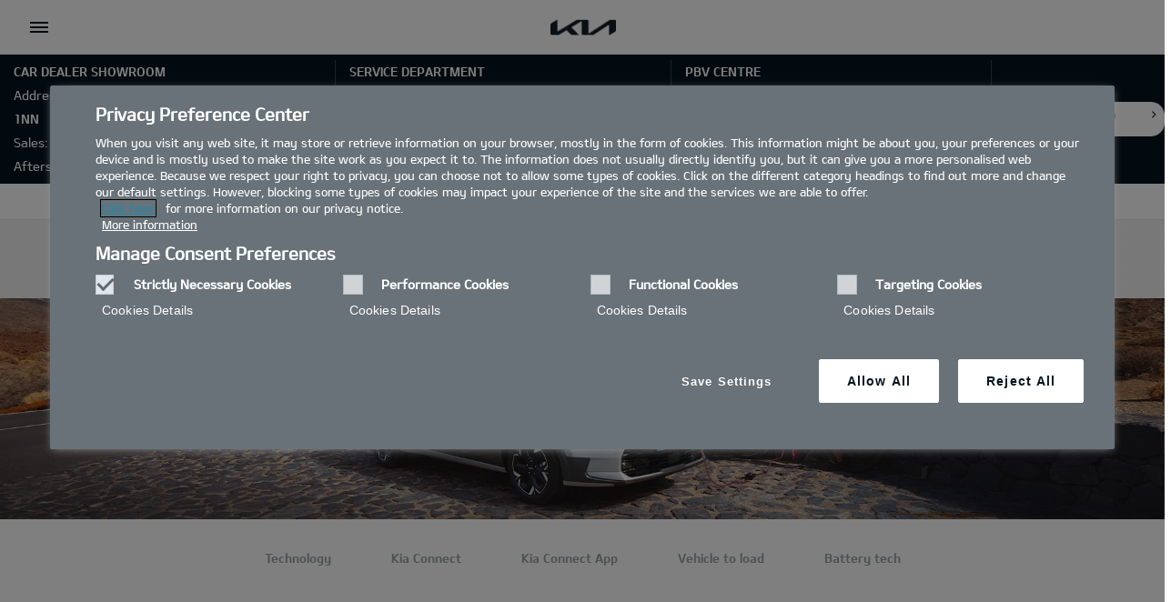

--- FILE ---
content_type: text/html; charset=UTF-8
request_url: https://www.kia.com/uk/dealers/johngrose/electric-hybrid-cars/technology/vehicle-to-load/
body_size: 30845
content:



<!DOCTYPE html>
<html lang="en">


    




<head>
    <script>
        // Initialize the dataLayer array.
        window.dataLayer = window.dataLayer || [];

        // Define the gtag function for pushing arguments to dataLayer.
        function gtag()

        {     dataLayer.push(arguments);   }

        // Set the default consent configuration for various storage types.
        // Setting these to 'denied' means the user's consent is required.
        gtag('consent', 'default',

        {     ad_storage: "denied",     analytics_storage: "denied",     functionality_storage: "denied",     personalization_storage: "denied",     security_storage: "denied", ad_user_data: "denied",    ad_personalization: "denied",    'wait_for_update': 500  }
        );
    </script>
    <!-- Google Tag Manager -->
	<script>
		(function(w,d,s,l,i){
			w[l]=w[l]||[];w[l].push({'gtm.start':new Date().getTime(),event:'gtm.js'});var f=d.getElementsByTagName(s)[0],
			j=d.createElement(s),dl=l!='dataLayer'?'&l='+l:'';j.async=true;j.src='https://www.googletagmanager.com/gtm.js?id='+i+dl;f.parentNode.insertBefore(j,f);
		})(window,document,'script','dataLayer','GTM-MNVL77XG');
	</script>
	<!-- End Google Tag Manager --> 
    

<!-- BEGIN LivePerson Monitor. -->
	<script type="text/plain" class="optanon-category-3">window.lpTag=window.lpTag||{},'undefined'==typeof window.lpTag._tagCount?(window.lpTag={wl:lpTag.wl||null,scp:lpTag.scp||null,site:'87638647'||'',section:lpTag.section||'',tagletSection:lpTag.tagletSection||null,autoStart:lpTag.autoStart!==!1,ovr:lpTag.ovr||{},_v:'1.10.0',_tagCount:1,protocol:'https:',events:{bind:function(t,e,i){lpTag.defer(function(){lpTag.events.bind(t,e,i)},0)},trigger:function(t,e,i){lpTag.defer(function(){lpTag.events.trigger(t,e,i)},1)}},defer:function(t,e){0===e?(this._defB=this._defB||[],this._defB.push(t)):1===e?(this._defT=this._defT||[],this._defT.push(t)):(this._defL=this._defL||[],this._defL.push(t))},load:function(t,e,i){var n=this;setTimeout(function(){n._load(t,e,i)},0)},_load:function(t,e,i){var n=t;t||(n=this.protocol+'//'+(this.ovr&&this.ovr.domain?this.ovr.domain:'lptag.liveperson.net')+'/tag/tag.js?site='+this.site);var o=document.createElement('script');o.setAttribute('charset',e?e:'UTF-8'),i&&o.setAttribute('id',i),o.setAttribute("class", "optanon-category-3"),o.setAttribute('src',n),document.getElementsByTagName('head').item(0).appendChild(o)},init:function(){this._timing=this._timing||{},this._timing.start=(new Date).getTime();var t=this;window.attachEvent?window.attachEvent('onload',function(){t._domReady('domReady')}):(window.addEventListener('DOMContentLoaded',function(){t._domReady('contReady')},!1),window.addEventListener('load',function(){t._domReady('domReady')},!1)),'undefined'===typeof window._lptStop&&this.load()},start:function(){this.autoStart=!0},_domReady:function(t){this.isDom||(this.isDom=!0,this.events.trigger('LPT','DOM_READY',{t:t})),this._timing[t]=(new Date).getTime()},vars:lpTag.vars||[],dbs:lpTag.dbs||[],ctn:lpTag.ctn||[],sdes:lpTag.sdes||[],hooks:lpTag.hooks||[],identities:lpTag.identities||[],ev:lpTag.ev||[]},lpTag.init()):window.lpTag._tagCount+=1;</script>
<!-- END LivePerson Monitor. -->
<script type="text/plain" class="optanon-category-3">
window.lpTag = window.lpTag || {};
lpTag.sdes = lpTag.sdes||[];
lpTag.sdes.push(
{
    "type": "ctmrinfo", 
    "info": {
      "storeNumber": "2064", //Dealership id
    }
});

</script>

    


<meta property="og:image" content="https://org-dealers.kia.com/etc.clientlibs/settings/wcm/designs/kia-uk/clientlib/resources/rbr/kia-company-logo.jpg"/>

<meta http-equiv="X-UA-Compatible" content="IE=edge"/>
<meta charset="utf-8"/>


<meta name="title" content="Electric Cars Vehicle To Load (V2L)  | KIA Johngrose"/>
<meta name="description" content="Vehicle 2 Load (V2L) technology allows you to use 80% of your car battery to power any transportable appliance."/>
<meta name="og:title" content="Electric Cars Vehicle To Load (V2L)  | KIA Johngrose"/>
<meta name="og:description" content="Vehicle 2 Load (V2L) technology allows you to use 80% of your car battery to power any transportable appliance."/>
<meta name="twitter:title" content="Electric Cars Vehicle To Load (V2L)  | KIA Johngrose"/>
<meta name="twitter:description" content="Vehicle 2 Load (V2L) technology allows you to use 80% of your car battery to power any transportable appliance."/>
<meta name="format-detection" content="telephone=no"/>
<meta name="viewport" content="width=device-width,initial-scale=1.0,minimum-scale=1.0,maximum-scale=5.0"/>

    <meta name="robots" content="NOODP, NOYDIR , noindex"/>



<meta name="kia_metrics_pagename" content="electric cars|technology|vehicle to load"/>
<meta name="google-site-verification" content="g8kXuNGgkfOIF79pVh4gFMiAn5HEDqE-EBLPpwK8XXE"/>
<meta name="google-site-verification" content="vSIdlFsikjuUu4Scq4lJbQFrV_MmUU1BwLDz_hjRfCo"/>
<meta name="google-site-verification" content="rLia1WS-UnCfdSW7CsFKoVBEi4yHZWQt9m2NPDnx7XQ"/>

<link rel="icon" href="/etc.clientlibs/settings/wcm/designs/kia-uk/clientlib/resources/rbr/rbr-fav.ico"/>
<link rel="icon" href="/etc.clientlibs/settings/wcm/designs/kia-uk/clientlib/resources/rbr/Favicon-Light-180.svg" type="image/svg+xml"/>
<link rel="apple-touch-icon" href="/etc.clientlibs/settings/wcm/designs/kia-uk/clientlib/resources/rbr/apple-icon-180x180.png"/>

<link rel="canonical" href="https://www.kia.com/uk/electric-hybrid-cars/technology/vehicle-to-load"/>



    
<script type="text/javascript">
   window.runModeAuthor="false";
   window.isProd="true";
   window.isNewBanner="true";
</script>


   
<div class="cookieLocation_top" data-cookieLocation="top"> 
<script type="text/javascript" src="https://cdn.cookielaw.org/consent/ef86db51-67f9-44de-bf01-c7aa9806cf17/OtAutoBlock.js"></script>
<script src="https://cdn.cookielaw.org/scripttemplates/otSDKStub.js" type="text/javascript" charset="UTF-8" data-domain-script="ef86db51-67f9-44de-bf01-c7aa9806cf17"> </script>    
</div>
   



    
    
<link rel="stylesheet" href="/etc.clientlibs/foundation/clientlibs/main.min.css" type="text/css">
<script src="/etc.clientlibs/clientlibs/granite/jquery.min.js"></script>
<script src="/etc.clientlibs/clientlibs/granite/utils.min.js"></script>
<script src="/etc.clientlibs/clientlibs/granite/jquery/granite.min.js"></script>
<script src="/etc.clientlibs/foundation/clientlibs/jquery.min.js"></script>
<script src="/etc.clientlibs/foundation/clientlibs/shared.min.js"></script>
<script src="/etc.clientlibs/foundation/clientlibs/main.min.js"></script>






    

    



    <title>Electric Cars Vehicle To Load (V2L) | Kia UK</title>



    <script type="text/javascript">
        window.kmukFinanceCalConfig = {
            url: "https://www.kia.com/uk/new-cars/finance-calculator/"
        }
    </script>
    <link rel="shortcut icon" href="/content/dam/kwcms/kme/uk/en/assets/static/gnb/favicon.ico"/>
    
    
<link rel="stylesheet" href="/etc.clientlibs/settings/wcm/designs/kia-uk/clientlib/libs/page.min.css" type="text/css">



    
    
<link rel="stylesheet" href="/etc.clientlibs/settings/wcm/designs/kia-uk/clientlib/libs/bootstrap-libs.min.css" type="text/css">



    
<script type="text/javascript">
    window.googleApiKey = "AIzaSyAzW6Pn6falU\u002Djyu7StarRydET5DjD6JLM";
</script>

<!-- Javascript API -->

<!-- youtube -->
<script type="text/plain" src="https://www.youtube.com/iframe_api" class="optanon-category-4"></script>
<!-- flowplayer -->
 <script type="text/javascript" src="https://embed.cloudflarestream.com/embed/sdk.latest.js"></script> 
<script type="text/javascript" src="//releases.flowplayer.org/6.0.5/flowplayer.min.js"></script>

<!-- Google Map -->

<script>
    function initMap(){}
</script>

<script src="https://maps.googleapis.com/maps/api/js?&key=AIzaSyAzW6Pn6falU-jyu7StarRydET5DjD6JLM&language=en&libraries=geometry,places&callback=initMap"></script>
<!-- Google Short Url -->
<script>
    /**
    */
    function load() {
        gapi.client.setApiKey('AIzaSyBYEFgRCw_gh-nPdEWQyPRpL50KoCDysi4');
        gapi.client.load('urlshortener', 'v1',function(){});
    }
</script>
<!-- Firing custom page bottom evt-->
<script>
    var evt = new Event("pageBottom");
    window.dispatchEvent(evt);
</script>

<script type="text/plain" src="https://apis.google.com/js/client.js?onload=load" class="optanon-category-4"></script>

<!-- ADOBE Analytic -->
<script class="optanon-category-4" type="text/plain" src="//assets.adobedtm.com/launch-ENd3283b08318e40579c6ecd31488dcb5f.min.js"></script>




    
    
        
    
<script src="/etc.clientlibs/settings/wcm/designs/kia-uk/clientlib/libs/libs.min.js"></script>



        
    
<script src="/etc.clientlibs/settings/wcm/designs/kia-uk/clientlib/libs/common.min.js"></script>



    

    
    
        
    
<script src="/etc.clientlibs/settings/wcm/designs/kia-uk/clientlib/libs/components/common-lib.min.js"></script>



    

    
    
<script src="/etc.clientlibs/settings/wcm/designs/kia-uk/clientlib.min.js"></script>




    <script>
    document.onreadystatechange = function() {
    	if (document.readyState !== "complete") {
        document.querySelectorAll("div.loaderReviewComponent").forEach((r)=>{r.style.visibility= "hidden";});
        document.querySelectorAll('.loaderFeefoReview').forEach((e)=>{e.style.display="inline";});
    	} else {
        document.querySelectorAll('.loaderFeefoReview').forEach((e)=>{e.style.display="none";});
        document.querySelectorAll("div.loaderReviewComponent").forEach((r)=>{r.style.visibility = "visible";});
    	}
	};
    </script>
</head>
    



	<div class="accessbility">
		<a href="#content">Go to content</a>
	</div>
	<div id="wrap">
		<div id="header" class="cookie_head">
			

<div class="header_in">
    <div class="cookie_policy">
        <div class="policy_in">
            <div class="secondary-nav-desktop">


                    <ul class="util_menu">
                        <li class="util_l"><a class="optanon-toggle-display util_a" href="javascript:void(0);" role="button">Privacy Settings</a></li>

						<!-- KWCMSLIVE-18523 START -->
                        
                            
                                <li class="util_l ">
                                    <a href="https://www.kia.com/uk/dealers/johngrose/utility/request-a-test-drive/" class="util_a">Book a test drive</a>
                                </li>
                            
                                <li class="util_l ">
                                    <a href="https://www.kia.com/uk/dealers/johngrose/utility/request-a-brochure/" class="util_a">Brochure</a>
                                </li>
                            
                                <li class="util_l ">
                                    <a href="https://www.kia.com/uk/dealers/johngrose/utility/build-your-kia/" class="util_a">Build your kia</a>
                                </li>
                            
                                <li class="util_l ">
                                    <a href="https://www.kia.com/uk/dealers/johngrose/utility/request-an-appointment/" class="util_a">Request an appointment</a>
                                </li>
                            
                        
						<!-- KWCMSLIVE-18523 END -->

                        <li class="util_l">
                            <a id="eut_util_search" class="dib eut_util_search" href="javascript:void(0)" role="button">
                                <div class="util_search">
                                    <form method="get" action="/utility/search.html">
                                        <div class="u_sch_box">
                                            
                                            <label id="search_label_desktop">SEARCH</label>
                                            <input id="search_input_desktop" type="text" class="sch_inp desktop-search" name="keyword1" title="Search Keyword" placeholder="SEARCH"/>
                                            <button id="desktop-search-submit" type="submit" class="sch_btn" title="Search" tabindex="-1"></button>
                                        </div>
                                    </form>
                                </div>
                            </a>
                        </li>
                        <li class="util_l country-selector__wrapper xl-only">
                            

<span class="country-list init-country" href="javascript:void(0)" tabindex="0"><a>CHANGE COUNTRY</a></span>
<div class="overlaY"></div>
<ul class="country-selector">
  
    
      
        
          <li class="country-list" countrycode="at-de">
            <a class="countryLink" href="https://www.kia.com/at/" tabindex="0"><span class="countryName Austria  lazyLoad"></span>Austria</a>
          </li>
        
      
    
  
    
      
        
          <li class="country-list" countrycode="be-fr">
            <a class="countryLink" href="https://www.kia.com/be/fr/page-daccueil/" tabindex="0"><span class="countryName Belgium  lazyLoad"></span>Belgium (French)</a>
          </li>
        
      
    
  
    
      
        
          <li class="country-list" countrycode="be-nl">
            <a class="countryLink" href="https://www.kia.com/be/nl/startpagina/" tabindex="0"><span class="countryName Belgium  lazyLoad"></span>Belgium (Dutch)</a>
          </li>
        
      
    
  
    
      
        
          <li class="country-list" countrycode="cz-cs">
            <a class="countryLink" href="https://www.kia.com/cz/uvodni-stranka/" tabindex="0"><span class="countryName Czechia  lazyLoad"></span>Czechia</a>
          </li>
        
      
    
  
    
      
        
          <li class="country-list" countrycode="de-de">
            <a class="countryLink" href="https://www.kia.com/de/" tabindex="0"><span class="countryName Germany  lazyLoad"></span>Germany</a>
          </li>
        
      
    
  
    
      
        
          <li class="country-list" countrycode="dk-da">
            <a class="countryLink" href="https://www.kia.com/dk/" tabindex="0"><span class="countryName Denmark  lazyLoad"></span>Denmark</a>
          </li>
        
      
    
  
    
      
        
          <li class="country-list" countrycode="en-en">
            <a class="countryLink" href="https://www.kia.com/eu/" tabindex="0"><span class="countryName EN  lazyLoad"></span>Europe</a>
          </li>
        
      
    
  
    
      
        
          <li class="country-list" countrycode="es-es">
            <a class="countryLink" href="https://www.kia.com/es/" tabindex="0"><span class="countryName Spain  lazyLoad"></span>Spain</a>
          </li>
        
      
    
  
    
      
        
          <li class="country-list" countrycode="fi-fi">
            <a class="countryLink" href="https://www.kia.com/fi/" tabindex="0"><span class="countryName Finland  lazyLoad"></span>Finland</a>
          </li>
        
      
    
  
    
      
        
          <li class="country-list" countrycode="fr-fr">
            <a class="countryLink" href="https://www.kia.com/fr/" tabindex="0"><span class="countryName France  lazyLoad"></span>France</a>
          </li>
        
      
    
  
    
      
        
          <li class="country-list" countrycode="gr-el">
            <a class="countryLink" href="https://www.kia.com/gr/" tabindex="0"><span class="countryName Greece  lazyLoad"></span>Greece</a>
          </li>
        
      
    
  
    
      
        
          <li class="country-list" countrycode="hu-hu">
            <a class="countryLink" href="https://www.kia.com/hu/hu/" tabindex="0"><span class="countryName Hungary  lazyLoad"></span>Hungary</a>
          </li>
        
      
    
  
    
      
        
          <li class="country-list" countrycode="ie-en">
            <a class="countryLink" href="https://www.kia.com/ie/" tabindex="0"><span class="countryName Ireland  lazyLoad"></span>Ireland</a>
          </li>
        
      
    
  
    
      
        
          <li class="country-list" countrycode="is-is">
            <a class="countryLink" href="https://www.kia.com/is/" tabindex="0"><span class="countryName Iceland  lazyLoad"></span>Iceland</a>
          </li>
        
      
    
  
    
      
        
          <li class="country-list" countrycode="it-it">
            <a class="countryLink" href="https://www.kia.com/it/" tabindex="0"><span class="countryName Italy  lazyLoad"></span>Italy</a>
          </li>
        
      
    
  
    
      
        
          <li class="country-list" countrycode="lu-fr">
            <a class="countryLink" href="https://www.kia.com/lu/page-daccueil/" tabindex="0"><span class="countryName Luxembourg  lazyLoad"></span>Luxembourg</a>
          </li>
        
      
    
  
    
      
        
          <li class="country-list" countrycode="mt-mt">
            <a class="countryLink" href="https://www.kia.com/mt/" tabindex="0"><span class="countryName Malta  lazyLoad"></span>Malta</a>
          </li>
        
      
    
  
    
      
        
          <li class="country-list" countrycode="nl-nl">
            <a class="countryLink" href="https://www.kia.com/nl/" tabindex="0"><span class="countryName Netherlands  lazyLoad"></span>Netherlands</a>
          </li>
        
      
    
  
    
      
        
          <li class="country-list" countrycode="no-nn">
            <a class="countryLink" href="https://www.kia.com/no/" tabindex="0"><span class="countryName Norway  lazyLoad"></span>Norway</a>
          </li>
        
      
    
  
    
      
        
          <li class="country-list" countrycode="pl-pl">
            <a class="countryLink" href="https://www.kia.com/pl/" tabindex="0"><span class="countryName Poland  lazyLoad"></span>Poland</a>
          </li>
        
      
    
  
    
      
        
          <li class="country-list" countrycode="se-sv">
            <a class="countryLink" href="https://www.kia.com/se/" tabindex="0"><span class="countryName Sweden  lazyLoad"></span>Sweden</a>
          </li>
        
      
    
  
    
      
        
          <li class="country-list" countrycode="sk-sk">
            <a class="countryLink" href="https://www.kia.com/sk/domov/" tabindex="0"><span class="countryName Slovakia  lazyLoad"></span>Slovakia</a>
          </li>
        
      
    
  
    
      
        
          <li class="country-list" countrycode="uk-en">
            <a class="countryLink" href="https://www.kia.com/uk/" tabindex="0"><span class="countryName UK  lazyLoad"></span>United Kingdom</a>
          </li>
        
      
    
  
</ul>

                        </li>
                    </ul>




                <div id="eut_util_search_mobile" class="eut_util_search xl-hidden">
                    <div class="util_search">
                        <form method="get" action="/utility/search.html">
                            <div class="u_sch_box">
                                
                                <label id="search_label_desktop">SEARCH</label>
                                <input id="search_input_desktop" type="text" class="sch_inp mobile-search" name="keyword1" title="Search Keyword" placeholder="SEARCH"/>
                                <button type="submit" class="sch_btn" title="Search"></button>
                            </div>
                        </form>
                    </div>
                </div>
            </div>

            <a href="#" class="open_gnb">
                <span class="cmm_spr spr_menu">open menu</span>
            </a>
            <a itemprop="url" href="https://www.kia.com/uk/dealers/johngrose/" class="lg_a logo_mobile xl-hidden">
                <img class="logo__blackLogo" itemprop="logo" src="/etc.clientlibs/settings/wcm/designs/kia-uk/clientlib/resources/rbr/logo_kia_black-rbr.png" alt="KIA"/>
                <img class="logo__whiteLogo" itemprop="logo" src="/etc.clientlibs/settings/wcm/designs/kia-uk/clientlib/resources/rbr/logo_kia_white-rbr.png" alt="KIA"/>
            </a>
            
            <!-- GNB gnb_area open -->
            <div class="gnb_area" role="dialog" aria-modal="true" aria-label="menu">
                
                    <nav class="gnb_nav">
                        
                        <div class="eut_header_navigation--xl-hidden xl-hidden">
                            <div class="country-selector__wrapper">
                                

<span class="country-list init-country" href="javascript:void(0)" tabindex="0"><a>CHANGE COUNTRY</a></span>
<div class="overlaY"></div>
<ul class="country-selector">
  
    
      
        
          <li class="country-list" countrycode="at-de">
            <a class="countryLink" href="https://www.kia.com/at/" tabindex="0"><span class="countryName Austria  lazyLoad"></span>Austria</a>
          </li>
        
      
    
  
    
      
        
          <li class="country-list" countrycode="be-fr">
            <a class="countryLink" href="https://www.kia.com/be/fr/page-daccueil/" tabindex="0"><span class="countryName Belgium  lazyLoad"></span>Belgium (French)</a>
          </li>
        
      
    
  
    
      
        
          <li class="country-list" countrycode="be-nl">
            <a class="countryLink" href="https://www.kia.com/be/nl/startpagina/" tabindex="0"><span class="countryName Belgium  lazyLoad"></span>Belgium (Dutch)</a>
          </li>
        
      
    
  
    
      
        
          <li class="country-list" countrycode="cz-cs">
            <a class="countryLink" href="https://www.kia.com/cz/uvodni-stranka/" tabindex="0"><span class="countryName Czechia  lazyLoad"></span>Czechia</a>
          </li>
        
      
    
  
    
      
        
          <li class="country-list" countrycode="de-de">
            <a class="countryLink" href="https://www.kia.com/de/" tabindex="0"><span class="countryName Germany  lazyLoad"></span>Germany</a>
          </li>
        
      
    
  
    
      
        
          <li class="country-list" countrycode="dk-da">
            <a class="countryLink" href="https://www.kia.com/dk/" tabindex="0"><span class="countryName Denmark  lazyLoad"></span>Denmark</a>
          </li>
        
      
    
  
    
      
        
          <li class="country-list" countrycode="en-en">
            <a class="countryLink" href="https://www.kia.com/eu/" tabindex="0"><span class="countryName EN  lazyLoad"></span>Europe</a>
          </li>
        
      
    
  
    
      
        
          <li class="country-list" countrycode="es-es">
            <a class="countryLink" href="https://www.kia.com/es/" tabindex="0"><span class="countryName Spain  lazyLoad"></span>Spain</a>
          </li>
        
      
    
  
    
      
        
          <li class="country-list" countrycode="fi-fi">
            <a class="countryLink" href="https://www.kia.com/fi/" tabindex="0"><span class="countryName Finland  lazyLoad"></span>Finland</a>
          </li>
        
      
    
  
    
      
        
          <li class="country-list" countrycode="fr-fr">
            <a class="countryLink" href="https://www.kia.com/fr/" tabindex="0"><span class="countryName France  lazyLoad"></span>France</a>
          </li>
        
      
    
  
    
      
        
          <li class="country-list" countrycode="gr-el">
            <a class="countryLink" href="https://www.kia.com/gr/" tabindex="0"><span class="countryName Greece  lazyLoad"></span>Greece</a>
          </li>
        
      
    
  
    
      
        
          <li class="country-list" countrycode="hu-hu">
            <a class="countryLink" href="https://www.kia.com/hu/hu/" tabindex="0"><span class="countryName Hungary  lazyLoad"></span>Hungary</a>
          </li>
        
      
    
  
    
      
        
          <li class="country-list" countrycode="ie-en">
            <a class="countryLink" href="https://www.kia.com/ie/" tabindex="0"><span class="countryName Ireland  lazyLoad"></span>Ireland</a>
          </li>
        
      
    
  
    
      
        
          <li class="country-list" countrycode="is-is">
            <a class="countryLink" href="https://www.kia.com/is/" tabindex="0"><span class="countryName Iceland  lazyLoad"></span>Iceland</a>
          </li>
        
      
    
  
    
      
        
          <li class="country-list" countrycode="it-it">
            <a class="countryLink" href="https://www.kia.com/it/" tabindex="0"><span class="countryName Italy  lazyLoad"></span>Italy</a>
          </li>
        
      
    
  
    
      
        
          <li class="country-list" countrycode="lu-fr">
            <a class="countryLink" href="https://www.kia.com/lu/page-daccueil/" tabindex="0"><span class="countryName Luxembourg  lazyLoad"></span>Luxembourg</a>
          </li>
        
      
    
  
    
      
        
          <li class="country-list" countrycode="mt-mt">
            <a class="countryLink" href="https://www.kia.com/mt/" tabindex="0"><span class="countryName Malta  lazyLoad"></span>Malta</a>
          </li>
        
      
    
  
    
      
        
          <li class="country-list" countrycode="nl-nl">
            <a class="countryLink" href="https://www.kia.com/nl/" tabindex="0"><span class="countryName Netherlands  lazyLoad"></span>Netherlands</a>
          </li>
        
      
    
  
    
      
        
          <li class="country-list" countrycode="no-nn">
            <a class="countryLink" href="https://www.kia.com/no/" tabindex="0"><span class="countryName Norway  lazyLoad"></span>Norway</a>
          </li>
        
      
    
  
    
      
        
          <li class="country-list" countrycode="pl-pl">
            <a class="countryLink" href="https://www.kia.com/pl/" tabindex="0"><span class="countryName Poland  lazyLoad"></span>Poland</a>
          </li>
        
      
    
  
    
      
        
          <li class="country-list" countrycode="se-sv">
            <a class="countryLink" href="https://www.kia.com/se/" tabindex="0"><span class="countryName Sweden  lazyLoad"></span>Sweden</a>
          </li>
        
      
    
  
    
      
        
          <li class="country-list" countrycode="sk-sk">
            <a class="countryLink" href="https://www.kia.com/sk/domov/" tabindex="0"><span class="countryName Slovakia  lazyLoad"></span>Slovakia</a>
          </li>
        
      
    
  
    
      
        
          <li class="country-list" countrycode="uk-en">
            <a class="countryLink" href="https://www.kia.com/uk/" tabindex="0"><span class="countryName UK  lazyLoad"></span>United Kingdom</a>
          </li>
        
      
    
  
</ul>

                            </div>
                        </div>
                        <div class="gnbdisplay--left">
                            
                                
<ul>
    <li class="dth1_l">
        <a href="https://www.kia.com/uk/dealers/johngrose/new-cars/" class="dth1_a gnbdisplay">new cars</a>
        <a href="https://www.kia.com/uk/dealers/johngrose/new-cars/" class="dth1_a gnbdisplay_mobile">new cars</a>
        
            <div class="dth2_u dth_pip">
                <div class="car_tab" role="tablist">
                    
                        <a href="#" id="by-family" role="tab" aria-selected="false" aria-controls="car_grid0" class="sort_a ">
                            <span>By Family</span>
                        </a>
                    
                    <a href="#" id="by-category" role="tab" aria-selected="false" aria-controls="car_grid1" class="sort_a ">
                        <span>By Category</span>
                    </a>
                </div>
                <p></p>
                
                    <div class="car_grid family-section" role="tabpanel" tabindex="0" aria-labelledby="by-family" id="car_grid0" data-ix-options="view-length:1;move-length:1;loop:false;">
                        <div class="ix-list-viewport">
                            <ul class="grid_u ix-list-items" data-datam="{EV3=[com.kia.wcms.aem.kia_uk.core.common.vo.NavigationVO@4e8f2584], EV9=[com.kia.wcms.aem.kia_uk.core.common.vo.NavigationVO@2adc6a98], EV6=[com.kia.wcms.aem.kia_uk.core.common.vo.NavigationVO@7f885d35], New Sportage=[com.kia.wcms.aem.kia_uk.core.common.vo.NavigationVO@599f3e7c], Niro=[com.kia.wcms.aem.kia_uk.core.common.vo.NavigationVO@6e0b93ce], Picanto=[com.kia.wcms.aem.kia_uk.core.common.vo.NavigationVO@27cabc3d], New Stonic=[com.kia.wcms.aem.kia_uk.core.common.vo.NavigationVO@1a162c04], Sorento=[com.kia.wcms.aem.kia_uk.core.common.vo.NavigationVO@3ada8de4], Kia XCeed=[com.kia.wcms.aem.kia_uk.core.common.vo.NavigationVO@87dfc92], K4=[com.kia.wcms.aem.kia_uk.core.common.vo.NavigationVO@7a2482f4], EV4=[com.kia.wcms.aem.kia_uk.core.common.vo.NavigationVO@5179f7b8], EV5=[com.kia.wcms.aem.kia_uk.core.common.vo.NavigationVO@3f22e5de], EV6 GT=[com.kia.wcms.aem.kia_uk.core.common.vo.NavigationVO@585c07c4], EV9 GT=[com.kia.wcms.aem.kia_uk.core.common.vo.NavigationVO@6311d19], PV5 Cargo=[com.kia.wcms.aem.kia_uk.core.common.vo.NavigationVO@186bee50], PV5 Passenger=[com.kia.wcms.aem.kia_uk.core.common.vo.NavigationVO@30cfe496]}">
                                
                                    
                                    
                                        <li class="grid_l ix-list-item">
                                    
                                    
                                        
                                            
                                                <div class="grid_set parentGridItem">
                                                    <a href="https://www.kia.com/uk/dealers/johngrose/new-cars/ev3/" class="grid_box">
                                                        <span class="g_img">
                                                            <img src="/content/dam/kwcms/kme/uk/en/assets/static/nav22/kia-ev3_2024-gt-line-s-pistachio-green_0014_Nav_240x135.png" alt="EV3"/>
                                                        </span>
                                                        <strong class="g_name" data-sizer="">EV3</strong>
													                                                            
														<div scripturl="https://api.feefo.com/api/javascript/kia-motors-uk" class="feefo-product-stars-widget"></div>
													
                                                    </a>
                                                </div>
                                            
                                            
                                        
                                    
                                    
                                
                                    
                                    
                                    
                                        
                                            
                                                <div class="grid_set parentGridItem">
                                                    <a href="https://www.kia.com/uk/dealers/johngrose/new-cars/ev9/" class="grid_box">
                                                        <span class="g_img">
                                                            <img src="/content/dam/kwcms/kme/uk/en/assets/vehicles/EV9_Concept/EV9_Finance_240x135.png" alt="EV9"/>
                                                        </span>
                                                        <strong class="g_name" data-sizer="">EV9</strong>
													                                                            
														<div scripturl="https://api.feefo.com/api/javascript/kia-motors-uk" class="feefo-product-stars-widget"></div>
													
                                                    </a>
                                                </div>
                                            
                                            
                                        
                                    
                                    
                                
                                    
                                    
                                    
                                        
                                            
                                                <div class="grid_set parentGridItem">
                                                    <a href="https://www.kia.com/uk/dealers/johngrose/new-cars/ev6/" class="grid_box">
                                                        <span class="g_img">
                                                            <img src="/content/dam/kwcms/kme/uk/en/assets/static/nav22/EV6_240x135.png" alt="EV6"/>
                                                        </span>
                                                        <strong class="g_name" data-sizer="">EV6</strong>
													                                                            
														<div scripturl="https://api.feefo.com/api/javascript/kia-motors-uk" class="feefo-product-stars-widget" data-parent-product-sku="EV6" data-product-sku="EV6"></div>
													
                                                    </a>
                                                </div>
                                            
                                            
                                        
                                    
                                    
                                
                                    
                                    
                                    
                                        
                                            
                                                <div class="grid_set parentGridItem">
                                                    <a href="https://www.kia.com/uk/dealers/johngrose/new-cars/sportage/" class="grid_box">
                                                        <span class="g_img">
                                                            <img src="/content/dam/kwcms/kme/uk/en/assets/static/nav22/kia-sportage_2018-gt-line-s-hybrid-lunar-silver-black-roof_0014-240x135.png" alt="New Sportage"/>
                                                        </span>
                                                        <strong class="g_name" data-sizer="">New Sportage</strong>
													                                                            
														<div scripturl="https://api.feefo.com/api/javascript/kia-motors-uk" class="feefo-product-stars-widget" data-parent-product-sku="Sportage" data-product-sku="Sportage"></div>
													
                                                    </a>
                                                </div>
                                            
                                            
                                        
                                    
                                    
                                
                                    
                                    
                                    
                                        
                                            
                                                <div class="grid_set parentGridItem">
                                                    <a href="https://www.kia.com/uk/dealers/johngrose/new-cars/niro/" class="grid_box">
                                                        <span class="g_img">
                                                            <img src="/content/dam/kwcms/kme/uk/en/assets/static/nav22/niro_EV_Nav_240x135%20(2).png" alt="Niro"/>
                                                        </span>
                                                        <strong class="g_name" data-sizer="">Niro</strong>
													                                                            
														<div scripturl="https://api.feefo.com/api/javascript/kia-motors-uk" class="feefo-product-stars-widget"></div>
													
                                                    </a>
                                                </div>
                                            
                                            
                                        
                                    
                                    
                                
                                    
                                    
                                    
                                        
                                            
                                                <div class="grid_set parentGridItem">
                                                    <a href="https://www.kia.com/uk/dealers/johngrose/new-cars/picanto/" class="grid_box">
                                                        <span class="g_img">
                                                            <img src="/content/dam/kwcms/kme/uk/en/assets/static/nav22/kia-picanto_2024-gt-line-s-adventurous-green_left_facing_Nav_240x135.png" alt="Picanto"/>
                                                        </span>
                                                        <strong class="g_name" data-sizer="">Picanto</strong>
													                                                            
														<div scripturl="https://api.feefo.com/api/javascript/kia-motors-uk" class="feefo-product-stars-widget" data-parent-product-sku="Picanto" data-product-sku="Picanto"></div>
													
                                                    </a>
                                                </div>
                                            
                                            
                                        
                                    
                                    
                                
                                    
                                    
                                    
                                        
                                            
                                                <div class="grid_set parentGridItem">
                                                    <a href="https://www.kia.com/uk/dealers/johngrose/new-cars/stonic/" class="grid_box">
                                                        <span class="g_img">
                                                            <img src="/content/dam/kwcms/kme/uk/en/assets/static/nav22/kia-stonic-gt-line-s-yacht-blue_0014-240x135.png" alt="New Stonic"/>
                                                        </span>
                                                        <strong class="g_name" data-sizer="">New Stonic</strong>
													                                                            
														<div scripturl="https://api.feefo.com/api/javascript/kia-motors-uk" class="feefo-product-stars-widget" data-parent-product-sku="Stonic" data-product-sku="Stonic"></div>
													
                                                    </a>
                                                </div>
                                            
                                            
                                        
                                    
                                    
                                
                                    
                                    
                                    
                                        
                                            
                                                <div class="grid_set parentGridItem">
                                                    <a href="https://www.kia.com/uk/dealers/johngrose/new-cars/sorento/" class="grid_box">
                                                        <span class="g_img">
                                                            <img src="/content/dam/kwcms/kme/uk/en/assets/static/nav22/kia-sorento-phev_2024-4-interstellar-grey_0014_240x135.png" alt="Sorento"/>
                                                        </span>
                                                        <strong class="g_name" data-sizer="">Sorento</strong>
													                                                            
														<div scripturl="https://api.feefo.com/api/javascript/kia-motors-uk" class="feefo-product-stars-widget" data-parent-product-sku="Sorento" data-product-sku="Sorento"></div>
													
                                                    </a>
                                                </div>
                                            
                                            
                                        
                                    
                                    
                                
                                    
                                    
                                    
                                        
                                            
                                                <div class="grid_set parentGridItem">
                                                    <a href="https://www.kia.com/uk/dealers/johngrose/new-cars/xceed/" class="grid_box">
                                                        <span class="g_img">
                                                            <img src="/content/dam/kwcms/kme/uk/en/assets/static/nav22/kia-xceed-phev-3-fusion-white_240x135_left.png" alt="Kia XCeed"/>
                                                        </span>
                                                        <strong class="g_name" data-sizer="">Kia XCeed</strong>
													                                                            
														<div scripturl="https://api.feefo.com/api/javascript/kia-motors-uk" class="feefo-product-stars-widget"></div>
													
                                                    </a>
                                                </div>
                                            
                                            
                                        
                                    
                                    
                                
                                    
                                    
                                    
                                        
                                            
                                                <div class="grid_set parentGridItem">
                                                    <a href="https://www.kia.com/uk/dealers/johngrose/new-cars/k4/" class="grid_box">
                                                        <span class="g_img">
                                                            <img src="/content/dam/kwcms/kme/uk/en/assets/static/nav22/k4-240x135.png" alt="K4"/>
                                                        </span>
                                                        <strong class="g_name" data-sizer="">K4</strong>
													                                                            
														<div scripturl="https://api.feefo.com/api/javascript/kia-motors-uk" class="feefo-product-stars-widget"></div>
													
                                                    </a>
                                                </div>
                                            
                                            
                                        
                                    
                                    
                                
                                    
                                    
                                    
                                        
                                            
                                                <div class="grid_set parentGridItem">
                                                    <a href="https://www.kia.com/uk/dealers/johngrose/new-cars/ev4/" class="grid_box">
                                                        <span class="g_img">
                                                            <img src="/content/dam/kwcms/kme/uk/en/assets/offers/q3_25/240x135.png" alt="EV4"/>
                                                        </span>
                                                        <strong class="g_name" data-sizer="">EV4</strong>
													                                                            
														<div scripturl="https://api.feefo.com/api/javascript/kia-motors-uk" class="feefo-product-stars-widget"></div>
													
                                                    </a>
                                                </div>
                                            
                                            
                                        
                                    
                                    
                                
                                    
                                    
                                    
                                        
                                            
                                                <div class="grid_set parentGridItem">
                                                    <a href="https://www.kia.com/uk/dealers/johngrose/new-cars/ev5/" class="grid_box">
                                                        <span class="g_img">
                                                            <img src="/content/dam/kwcms/kme/uk/en/assets/static/gnb/kia-ev5_2025-gt-line-s-iceberg-green_0014-246x130.png" alt="EV5"/>
                                                        </span>
                                                        <strong class="g_name" data-sizer="">EV5</strong>
													                                                            
														<div scripturl="https://api.feefo.com/api/javascript/kia-motors-uk" class="feefo-product-stars-widget"></div>
													
                                                    </a>
                                                </div>
                                            
                                            
                                        
                                    
                                    
                                
                                    
                                    
                                    
                                        
                                            
                                                <div class="grid_set parentGridItem">
                                                    <a href="https://www.kia.com/uk/dealers/johngrose/new-cars/ev6-gt/" class="grid_box">
                                                        <span class="g_img">
                                                            <img src="/content/dam/kwcms/kme/uk/en/assets/static/nav22/Explore_range/ev6gtpe_240x135.png" alt="EV6 GT"/>
                                                        </span>
                                                        <strong class="g_name" data-sizer="">EV6 GT</strong>
													                                                            
														<div scripturl="https://api.feefo.com/api/javascript/kia-motors-uk" class="feefo-product-stars-widget"></div>
													
                                                    </a>
                                                </div>
                                            
                                            
                                        
                                    
                                    
                                
                                    
                                    
                                    
                                        
                                            
                                                <div class="grid_set parentGridItem">
                                                    <a href="https://www.kia.com/uk/dealers/johngrose/new-cars/ev9-gt/" class="grid_box">
                                                        <span class="g_img">
                                                            <img src="/content/dam/kwcms/kme/uk/en/assets/static/nav22/kia-ev9gt_2025-ev9gt7-240x135-NB.png" alt="EV9 GT"/>
                                                        </span>
                                                        <strong class="g_name" data-sizer="">EV9 GT</strong>
													                                                            
														<div scripturl="https://api.feefo.com/api/javascript/kia-motors-uk" class="feefo-product-stars-widget"></div>
													
                                                    </a>
                                                </div>
                                            
                                            
                                        
                                    
                                    
                                
                                    
                                    
                                    
                                        
                                            
                                                <div class="grid_set parentGridItem">
                                                    <a href="https://www.kia.com/uk/dealers/johngrose/new-cars/pv5-cargo/" class="grid_box">
                                                        <span class="g_img">
                                                            <img src="/content/dam/kwcms/kme/uk/en/assets/static/nav22/kia-pv5-cargo-3dr-240x135.png" alt="PV5 Cargo"/>
                                                        </span>
                                                        <strong class="g_name" data-sizer="">PV5 Cargo</strong>
													                                                            
														<div scripturl="https://api.feefo.com/api/javascript/kia-motors-uk" class="feefo-product-stars-widget"></div>
													
                                                    </a>
                                                </div>
                                            
                                            
                                        
                                    
                                    
                                
                                    
                                    
                                    
                                        
                                            
                                                <div class="grid_set parentGridItem">
                                                    <a href="https://www.kia.com/uk/dealers/johngrose/new-cars/pv5-passenger/" class="grid_box">
                                                        <span class="g_img">
                                                            <img src="/content/dam/kwcms/kme/uk/en/assets/static/nav22/kia-pv5passenger-240x135.png" alt="PV5 Passenger"/>
                                                        </span>
                                                        <strong class="g_name" data-sizer="">PV5 Passenger</strong>
													                                                            
														<div scripturl="https://api.feefo.com/api/javascript/kia-motors-uk" class="feefo-product-stars-widget"></div>
													
                                                    </a>
                                                </div>
                                            
                                            
                                        
                                    
                                    
                                
                            </ul>
                        </div>
                        <div class="ix-controller">
                            <ul class="ix-thumbs">
                                <li class="ix-thumb">
                                    <a class="ix-btn" href="#" title="<!--ix-index-->">
                                        <!--ix-index-->
                                    </a>
                                </li>
                            </ul>
                        </div>
                    </div>
                
                <div class="car_grid" role="tabpanel" tabindex="0" aria-labelledby="by-category" id="car_grid1" data-ix-options="view-length:1;move-length:1;loop:false;">
                    <div class="ix-list-viewport">
                        <ul class="grid_u ix-list-items">
                            
                                
                                
                                    <li class="grid_l ix-list-item">
                                
                                <div class="grid_set parentGridItem g_auto">
                                    <a href="#" class="grid_box category-box g_auto">
                                        <span class="g_img">
                                            <img src="/content/dam/kwcms/kme/uk/en/assets/static/owners/reference-guide-and-manual/compact.png" alt="Compact" class="category-icon"/>
                                        </span>
                                        <strong class="g_name family-car">Compact</strong>
                                        <div class="expandedBorderDiv"></div>
                                                                                                   
                                            <img class="categoryFeefoPosition" src="https://api.feefo.com/api/logo?merchantidentifier=kia-motors-uk&since=year&template=Imported-Reviews-200x15.png&vendorref=*&tags=category:" alt="feefo logo"/>
                                        
                                    </a>
                                    
                                        
                                        <div class="car_collection_grid g_auto" id="slide_car_grid0" data-ix-options="view-length:1;move-length:1;loop:false;" data-parent="0">
                                            <div class="ix-list-viewport">
                                                <ul class="grid_u ix-list-items">
                                                    
                                                        
                                                        
                                                            <li class="grid_l ix-list-item" data-family="Compact">
                                                        
                                                        <div class="grid_set">
                                                            <a href="https://www.kia.com/uk/dealers/johngrose/new-cars/ev3/" class="grid_box g_auto">
                                                                <span class="g_img g_auto">
                                                                    <img src="/content/dam/kwcms/kme/uk/en/assets/static/nav22/kia-ev3_2024-gt-line-s-pistachio-green_0014_Nav_240x135.png" alt="EV3"/>
                                                                </span>
                                                                <strong class="collection-name">EV3</strong>
                                                                                                                                
                                                                        <div scripturl="https://api.feefo.com/api/javascript/kia-motors-uk" class="feefo-product-stars-widget g_feefo_rating"></div>
                                                                    
                                                            </a>
                                                        </div>
                                                        
                                                        
                                                    
                                                        
                                                        
                                                        <div class="grid_set">
                                                            <a href="https://www.kia.com/uk/dealers/johngrose/new-cars/picanto/" class="grid_box g_auto">
                                                                <span class="g_img g_auto">
                                                                    <img src="/content/dam/kwcms/kme/uk/en/assets/static/nav22/kia-picanto_2024-gt-line-s-adventurous-green_left_facing_Nav_240x135.png" alt="Picanto"/>
                                                                </span>
                                                                <strong class="collection-name">Picanto</strong>
                                                                                                                                
                                                                        <div scripturl="https://api.feefo.com/api/javascript/kia-motors-uk" class="feefo-product-stars-widget g_feefo_rating" data-parent-product-sku="Picanto" data-product-sku="Picanto"></div>
                                                                    
                                                            </a>
                                                        </div>
                                                        
                                                        
                                                            
                                                                
                                                                
                                                                    <div class="grid_set emptyDiv" style="height:158px;border-right: 1px solid #dbe2ea;box-sizing:border-box">
                                                                    </div>
                                                                
                                                            
                                                                
                                                                
                                                                    <div class="grid_set emptyDiv" style="height:158px;border-right: 1px solid #dbe2ea;box-sizing:border-box">
                                                                    </div>
                                                                
                                                            
                                                        
                                                    
                                                </ul>
                                            </div>
                                        </div>
                                    
                                </div>
                            
                                
                                
                                <div class="grid_set parentGridItem g_auto">
                                    <a href="#" class="grid_box category-box g_auto">
                                        <span class="g_img">
                                            <img src="/content/dam/kwcms/kme/uk/en/assets/static/owners/reference-guide-and-manual/midsized.png" alt="Mid Sized" class="category-icon"/>
                                        </span>
                                        <strong class="g_name family-car">Mid Sized</strong>
                                        <div class="expandedBorderDiv"></div>
                                                                                                   
                                            <img class="categoryFeefoPosition" src="https://api.feefo.com/api/logo?merchantidentifier=kia-motors-uk&since=year&template=Imported-Reviews-200x15.png&vendorref=*&tags=category:" alt="feefo logo"/>
                                        
                                    </a>
                                    
                                        
                                        <div class="car_collection_grid g_auto" id="slide_car_grid1" data-ix-options="view-length:1;move-length:1;loop:false;" data-parent="1">
                                            <div class="ix-list-viewport">
                                                <ul class="grid_u ix-list-items">
                                                    
                                                        
                                                        
                                                            <li class="grid_l ix-list-item" data-family="Mid Sized">
                                                        
                                                        <div class="grid_set">
                                                            <a href="https://www.kia.com/uk/dealers/johngrose/new-cars/xceed/" class="grid_box g_auto">
                                                                <span class="g_img g_auto">
                                                                    <img src="/content/dam/kwcms/kme/uk/en/assets/static/nav22/kia-xceed-phev-3-fusion-white_240x135_left.png" alt="Kia XCeed"/>
                                                                </span>
                                                                <strong class="collection-name">Kia XCeed</strong>
                                                                                                                                
                                                                        <div scripturl="https://api.feefo.com/api/javascript/kia-motors-uk" class="feefo-product-stars-widget g_feefo_rating"></div>
                                                                    
                                                            </a>
                                                        </div>
                                                        
                                                        
                                                            
                                                                
                                                                
                                                                    <div class="grid_set emptyDiv" style="height:158px;border-right: 1px solid #dbe2ea;box-sizing:border-box">
                                                                    </div>
                                                                
                                                            
                                                                
                                                                
                                                                    <div class="grid_set emptyDiv" style="height:158px;border-right: 1px solid #dbe2ea;box-sizing:border-box">
                                                                    </div>
                                                                
                                                            
                                                                
                                                                
                                                                    <div class="grid_set emptyDiv" style="height:158px;border-right: 1px solid #dbe2ea;box-sizing:border-box">
                                                                    </div>
                                                                
                                                            
                                                        
                                                    
                                                </ul>
                                            </div>
                                        </div>
                                    
                                </div>
                            
                                
                                
                                <div class="grid_set parentGridItem g_auto">
                                    <a href="#" class="grid_box category-box g_auto">
                                        <span class="g_img">
                                            <img src="/content/dam/kwcms/kme/uk/en/assets/static/owners/reference-guide-and-manual/family-5-seater.png" alt="Family 5 seaters" class="category-icon"/>
                                        </span>
                                        <strong class="g_name family-car">Family 5 seaters</strong>
                                        <div class="expandedBorderDiv"></div>
                                                                                                   
                                            <img class="categoryFeefoPosition" src="https://api.feefo.com/api/logo?merchantidentifier=kia-motors-uk&since=year&template=Imported-Reviews-200x15.png&vendorref=*&tags=category:" alt="feefo logo"/>
                                        
                                    </a>
                                    
                                        
                                        <div class="car_collection_grid g_auto" id="slide_car_grid2" data-ix-options="view-length:1;move-length:1;loop:false;" data-parent="2">
                                            <div class="ix-list-viewport">
                                                <ul class="grid_u ix-list-items">
                                                    
                                                        
                                                        
                                                            <li class="grid_l ix-list-item" data-family="Family 5 seaters">
                                                        
                                                        <div class="grid_set">
                                                            <a href="https://www.kia.com/uk/dealers/johngrose/new-cars/niro/" class="grid_box g_auto">
                                                                <span class="g_img g_auto">
                                                                    <img src="/content/dam/kwcms/kme/uk/en/assets/static/nav22/niro_EV_Nav_240x135%20(2).png" alt="Niro"/>
                                                                </span>
                                                                <strong class="collection-name">Niro</strong>
                                                                                                                                
                                                                        <div scripturl="https://api.feefo.com/api/javascript/kia-motors-uk" class="feefo-product-stars-widget g_feefo_rating"></div>
                                                                    
                                                            </a>
                                                        </div>
                                                        
                                                        
                                                    
                                                        
                                                        
                                                        <div class="grid_set">
                                                            <a href="https://www.kia.com/uk/dealers/johngrose/new-cars/picanto/" class="grid_box g_auto">
                                                                <span class="g_img g_auto">
                                                                    <img src="/content/dam/kwcms/kme/uk/en/assets/static/nav22/kia-picanto_2024-gt-line-s-adventurous-green_left_facing_Nav_240x135.png" alt="Picanto"/>
                                                                </span>
                                                                <strong class="collection-name">Picanto</strong>
                                                                                                                                
                                                                        <div scripturl="https://api.feefo.com/api/javascript/kia-motors-uk" class="feefo-product-stars-widget g_feefo_rating" data-parent-product-sku="Picanto" data-product-sku="Picanto"></div>
                                                                    
                                                            </a>
                                                        </div>
                                                        
                                                        
                                                    
                                                        
                                                        
                                                        <div class="grid_set">
                                                            <a href="https://www.kia.com/uk/dealers/johngrose/new-cars/stonic/" class="grid_box g_auto">
                                                                <span class="g_img g_auto">
                                                                    <img src="/content/dam/kwcms/kme/uk/en/assets/static/nav22/kia-stonic-gt-line-s-yacht-blue_0014-240x135.png" alt="New Stonic"/>
                                                                </span>
                                                                <strong class="collection-name">New Stonic</strong>
                                                                                                                                
                                                                        <div scripturl="https://api.feefo.com/api/javascript/kia-motors-uk" class="feefo-product-stars-widget g_feefo_rating" data-parent-product-sku="Stonic" data-product-sku="Stonic"></div>
                                                                    
                                                            </a>
                                                        </div>
                                                        
                                                        
                                                    
                                                        
                                                        
                                                        <div class="grid_set">
                                                            <a href="https://www.kia.com/uk/dealers/johngrose/new-cars/k4/" class="grid_box g_auto">
                                                                <span class="g_img g_auto">
                                                                    <img src="/content/dam/kwcms/kme/uk/en/assets/static/nav22/k4-240x135.png" alt="K4"/>
                                                                </span>
                                                                <strong class="collection-name">K4</strong>
                                                                                                                                
                                                                        <div scripturl="https://api.feefo.com/api/javascript/kia-motors-uk" class="feefo-product-stars-widget g_feefo_rating"></div>
                                                                    
                                                            </a>
                                                        </div>
                                                        
                                                        
                                                    
                                                        
                                                        
                                                            <li class="grid_l ix-list-item" data-family="Family 5 seaters">
                                                        
                                                        <div class="grid_set">
                                                            <a href="https://www.kia.com/uk/dealers/johngrose/new-cars/ev5/" class="grid_box g_auto">
                                                                <span class="g_img g_auto">
                                                                    <img src="/content/dam/kwcms/kme/uk/en/assets/static/gnb/kia-ev5_2025-gt-line-s-iceberg-green_0014-246x130.png" alt="EV5"/>
                                                                </span>
                                                                <strong class="collection-name">EV5</strong>
                                                                                                                                
                                                                        <div scripturl="https://api.feefo.com/api/javascript/kia-motors-uk" class="feefo-product-stars-widget g_feefo_rating"></div>
                                                                    
                                                            </a>
                                                        </div>
                                                        
                                                        
                                                            
                                                                
                                                                    <div class="grid_set emptyDiv" style="height:158px;border-right: 1px solid #dbe2ea;box-sizing:border-box">
                                                                    </div>
                                                                
                                                                
                                                            
                                                                
                                                                    <div class="grid_set emptyDiv" style="height:158px;border-right: 1px solid #dbe2ea;box-sizing:border-box">
                                                                    </div>
                                                                
                                                                
                                                            
                                                                
                                                                    <div class="grid_set emptyDiv" style="height:158px;border-right: 1px solid #dbe2ea;box-sizing:border-box">
                                                                    </div>
                                                                
                                                                
                                                            
                                                        
                                                    
                                                </ul>
                                            </div>
                                        </div>
                                    
                                </div>
                            
                                
                                
                                <div class="grid_set parentGridItem g_auto">
                                    <a href="#" class="grid_box category-box g_auto">
                                        <span class="g_img">
                                            <img src="/content/dam/kwcms/kme/uk/en/assets/static/owners/reference-guide-and-manual/family-7-seater.png" alt="Family 7 seaters" class="category-icon"/>
                                        </span>
                                        <strong class="g_name family-car">Family 7 seaters</strong>
                                        <div class="expandedBorderDiv"></div>
                                                                                                   
                                            <img class="categoryFeefoPosition" src="https://api.feefo.com/api/logo?merchantidentifier=kia-motors-uk&since=year&template=Imported-Reviews-200x15.png&vendorref=*&tags=category:" alt="feefo logo"/>
                                        
                                    </a>
                                    
                                        
                                        <div class="car_collection_grid g_auto" id="slide_car_grid3" data-ix-options="view-length:1;move-length:1;loop:false;" data-parent="3">
                                            <div class="ix-list-viewport">
                                                <ul class="grid_u ix-list-items">
                                                    
                                                        
                                                        
                                                            <li class="grid_l ix-list-item" data-family="Family 7 seaters">
                                                        
                                                        <div class="grid_set">
                                                            <a href="https://www.kia.com/uk/dealers/johngrose/new-cars/ev9/" class="grid_box g_auto">
                                                                <span class="g_img g_auto">
                                                                    <img src="/content/dam/kwcms/kme/uk/en/assets/vehicles/EV9_Concept/EV9_Finance_240x135.png" alt="EV9"/>
                                                                </span>
                                                                <strong class="collection-name">EV9</strong>
                                                                                                                                
                                                                        <div scripturl="https://api.feefo.com/api/javascript/kia-motors-uk" class="feefo-product-stars-widget g_feefo_rating"></div>
                                                                    
                                                            </a>
                                                        </div>
                                                        
                                                        
                                                    
                                                        
                                                        
                                                        <div class="grid_set">
                                                            <a href="https://www.kia.com/uk/dealers/johngrose/new-cars/sorento/" class="grid_box g_auto">
                                                                <span class="g_img g_auto">
                                                                    <img src="/content/dam/kwcms/kme/uk/en/assets/static/nav22/kia-sorento-phev_2024-4-interstellar-grey_0014_240x135.png" alt="Sorento"/>
                                                                </span>
                                                                <strong class="collection-name">Sorento</strong>
                                                                                                                                
                                                                        <div scripturl="https://api.feefo.com/api/javascript/kia-motors-uk" class="feefo-product-stars-widget g_feefo_rating" data-parent-product-sku="Sorento" data-product-sku="Sorento"></div>
                                                                    
                                                            </a>
                                                        </div>
                                                        
                                                        
                                                            
                                                                
                                                                
                                                                    <div class="grid_set emptyDiv" style="height:158px;border-right: 1px solid #dbe2ea;box-sizing:border-box">
                                                                    </div>
                                                                
                                                            
                                                                
                                                                
                                                                    <div class="grid_set emptyDiv" style="height:158px;border-right: 1px solid #dbe2ea;box-sizing:border-box">
                                                                    </div>
                                                                
                                                            
                                                        
                                                    
                                                </ul>
                                            </div>
                                        </div>
                                    
                                </div>
                            
                                
                                
                                <div class="grid_set parentGridItem g_auto">
                                    <a href="#" class="grid_box category-box g_auto">
                                        <span class="g_img">
                                            <img src="/content/dam/kwcms/kme/uk/en/assets/static/owners/reference-guide-and-manual/hatchback.png" alt="Hatchback" class="category-icon"/>
                                        </span>
                                        <strong class="g_name family-car">Hatchback</strong>
                                        <div class="expandedBorderDiv"></div>
                                                                                                   
                                            <img class="categoryFeefoPosition" src="https://api.feefo.com/api/logo?merchantidentifier=kia-motors-uk&since=year&template=Imported-Reviews-200x15.png&vendorref=*&tags=category:" alt="feefo logo"/>
                                        
                                    </a>
                                    
                                        
                                        <div class="car_collection_grid g_auto" id="slide_car_grid4" data-ix-options="view-length:1;move-length:1;loop:false;" data-parent="0">
                                            <div class="ix-list-viewport">
                                                <ul class="grid_u ix-list-items">
                                                    
                                                        
                                                        
                                                            <li class="grid_l ix-list-item" data-family="Hatchback">
                                                        
                                                        <div class="grid_set">
                                                            <a href="https://www.kia.com/uk/dealers/johngrose/new-cars/picanto/" class="grid_box g_auto">
                                                                <span class="g_img g_auto">
                                                                    <img src="/content/dam/kwcms/kme/uk/en/assets/static/nav22/kia-picanto_2024-gt-line-s-adventurous-green_left_facing_Nav_240x135.png" alt="Picanto"/>
                                                                </span>
                                                                <strong class="collection-name">Picanto</strong>
                                                                                                                                
                                                                        <div scripturl="https://api.feefo.com/api/javascript/kia-motors-uk" class="feefo-product-stars-widget g_feefo_rating" data-parent-product-sku="Picanto" data-product-sku="Picanto"></div>
                                                                    
                                                            </a>
                                                        </div>
                                                        
                                                        
                                                    
                                                        
                                                        
                                                        <div class="grid_set">
                                                            <a href="https://www.kia.com/uk/dealers/johngrose/new-cars/k4/" class="grid_box g_auto">
                                                                <span class="g_img g_auto">
                                                                    <img src="/content/dam/kwcms/kme/uk/en/assets/static/nav22/k4-240x135.png" alt="K4"/>
                                                                </span>
                                                                <strong class="collection-name">K4</strong>
                                                                                                                                
                                                                        <div scripturl="https://api.feefo.com/api/javascript/kia-motors-uk" class="feefo-product-stars-widget g_feefo_rating"></div>
                                                                    
                                                            </a>
                                                        </div>
                                                        
                                                        
                                                            
                                                                
                                                                
                                                                    <div class="grid_set emptyDiv" style="height:158px;border-right: 1px solid #dbe2ea;box-sizing:border-box">
                                                                    </div>
                                                                
                                                            
                                                                
                                                                
                                                                    <div class="grid_set emptyDiv" style="height:158px;border-right: 1px solid #dbe2ea;box-sizing:border-box">
                                                                    </div>
                                                                
                                                            
                                                        
                                                    
                                                </ul>
                                            </div>
                                        </div>
                                    
                                </div>
                            
                                
                                
                                <div class="grid_set parentGridItem g_auto">
                                    <a href="#" class="grid_box category-box g_auto">
                                        <span class="g_img">
                                            <img src="/content/dam/kwcms/kme/uk/en/assets/static/owners/reference-guide-and-manual/saloon.png" alt="Saloon" class="category-icon"/>
                                        </span>
                                        <strong class="g_name family-car">Saloon</strong>
                                        <div class="expandedBorderDiv"></div>
                                                                                                   
                                            <img class="categoryFeefoPosition" src="https://api.feefo.com/api/logo?merchantidentifier=kia-motors-uk&since=year&template=Imported-Reviews-200x15.png&vendorref=*&tags=category:" alt="feefo logo"/>
                                        
                                    </a>
                                    
                                </div>
                            
                                
                                
                                <div class="grid_set parentGridItem g_auto">
                                    <a href="#" class="grid_box category-box g_auto">
                                        <span class="g_img">
                                            <img src="/content/dam/kwcms/kme/uk/en/assets/static/owners/reference-guide-and-manual/estate.png" alt="Estate" class="category-icon"/>
                                        </span>
                                        <strong class="g_name family-car">Estate</strong>
                                        <div class="expandedBorderDiv"></div>
                                                                                                   
                                            <img class="categoryFeefoPosition" src="https://api.feefo.com/api/logo?merchantidentifier=kia-motors-uk&since=year&template=Imported-Reviews-200x15.png&vendorref=*&tags=category:" alt="feefo logo"/>
                                        
                                    </a>
                                    
                                </div>
                            
                                
                                
                                <div class="grid_set parentGridItem g_auto">
                                    <a href="#" class="grid_box category-box g_auto">
                                        <span class="g_img">
                                            <img src="/content/dam/kwcms/kme/uk/en/assets/static/owners/reference-guide-and-manual/suv_4x4.png" alt="SUV &amp; 4x4" class="category-icon"/>
                                        </span>
                                        <strong class="g_name family-car">SUV &amp; 4x4</strong>
                                        <div class="expandedBorderDiv"></div>
                                                                                                   
                                            <img class="categoryFeefoPosition" src="https://api.feefo.com/api/logo?merchantidentifier=kia-motors-uk&since=year&template=Imported-Reviews-200x15.png&vendorref=*&tags=category:" alt="feefo logo"/>
                                        
                                    </a>
                                    
                                        
                                        <div class="car_collection_grid g_auto" id="slide_car_grid7" data-ix-options="view-length:1;move-length:1;loop:false;" data-parent="3">
                                            <div class="ix-list-viewport">
                                                <ul class="grid_u ix-list-items">
                                                    
                                                        
                                                        
                                                            <li class="grid_l ix-list-item" data-family="SUV &amp; 4x4">
                                                        
                                                        <div class="grid_set">
                                                            <a href="https://www.kia.com/uk/dealers/johngrose/new-cars/ev3/" class="grid_box g_auto">
                                                                <span class="g_img g_auto">
                                                                    <img src="/content/dam/kwcms/kme/uk/en/assets/static/nav22/kia-ev3_2024-gt-line-s-pistachio-green_0014_Nav_240x135.png" alt="EV3"/>
                                                                </span>
                                                                <strong class="collection-name">EV3</strong>
                                                                                                                                
                                                                        <div scripturl="https://api.feefo.com/api/javascript/kia-motors-uk" class="feefo-product-stars-widget g_feefo_rating"></div>
                                                                    
                                                            </a>
                                                        </div>
                                                        
                                                        
                                                    
                                                        
                                                        
                                                        <div class="grid_set">
                                                            <a href="https://www.kia.com/uk/dealers/johngrose/new-cars/ev9/" class="grid_box g_auto">
                                                                <span class="g_img g_auto">
                                                                    <img src="/content/dam/kwcms/kme/uk/en/assets/vehicles/EV9_Concept/EV9_Finance_240x135.png" alt="EV9"/>
                                                                </span>
                                                                <strong class="collection-name">EV9</strong>
                                                                                                                                
                                                                        <div scripturl="https://api.feefo.com/api/javascript/kia-motors-uk" class="feefo-product-stars-widget g_feefo_rating"></div>
                                                                    
                                                            </a>
                                                        </div>
                                                        
                                                        
                                                    
                                                        
                                                        
                                                        <div class="grid_set">
                                                            <a href="https://www.kia.com/uk/dealers/johngrose/new-cars/sportage/" class="grid_box g_auto">
                                                                <span class="g_img g_auto">
                                                                    <img src="/content/dam/kwcms/kme/uk/en/assets/static/nav22/kia-sportage_2018-gt-line-s-hybrid-lunar-silver-black-roof_0014-240x135.png" alt="New Sportage"/>
                                                                </span>
                                                                <strong class="collection-name">New Sportage</strong>
                                                                                                                                
                                                                        <div scripturl="https://api.feefo.com/api/javascript/kia-motors-uk" class="feefo-product-stars-widget g_feefo_rating" data-parent-product-sku="Sportage" data-product-sku="Sportage"></div>
                                                                    
                                                            </a>
                                                        </div>
                                                        
                                                        
                                                    
                                                        
                                                        
                                                        <div class="grid_set">
                                                            <a href="https://www.kia.com/uk/dealers/johngrose/new-cars/niro/" class="grid_box g_auto">
                                                                <span class="g_img g_auto">
                                                                    <img src="/content/dam/kwcms/kme/uk/en/assets/static/nav22/niro_EV_Nav_240x135%20(2).png" alt="Niro"/>
                                                                </span>
                                                                <strong class="collection-name">Niro</strong>
                                                                                                                                
                                                                        <div scripturl="https://api.feefo.com/api/javascript/kia-motors-uk" class="feefo-product-stars-widget g_feefo_rating"></div>
                                                                    
                                                            </a>
                                                        </div>
                                                        
                                                        
                                                    
                                                        
                                                        
                                                            <li class="grid_l ix-list-item" data-family="SUV &amp; 4x4">
                                                        
                                                        <div class="grid_set">
                                                            <a href="https://www.kia.com/uk/dealers/johngrose/new-cars/sorento/" class="grid_box g_auto">
                                                                <span class="g_img g_auto">
                                                                    <img src="/content/dam/kwcms/kme/uk/en/assets/static/nav22/kia-sorento-phev_2024-4-interstellar-grey_0014_240x135.png" alt="Sorento"/>
                                                                </span>
                                                                <strong class="collection-name">Sorento</strong>
                                                                                                                                
                                                                        <div scripturl="https://api.feefo.com/api/javascript/kia-motors-uk" class="feefo-product-stars-widget g_feefo_rating" data-parent-product-sku="Sorento" data-product-sku="Sorento"></div>
                                                                    
                                                            </a>
                                                        </div>
                                                        
                                                        
                                                    
                                                        
                                                        
                                                        <div class="grid_set">
                                                            <a href="https://www.kia.com/uk/dealers/johngrose/new-cars/xceed/" class="grid_box g_auto">
                                                                <span class="g_img g_auto">
                                                                    <img src="/content/dam/kwcms/kme/uk/en/assets/static/nav22/kia-xceed-phev-3-fusion-white_240x135_left.png" alt="Kia XCeed"/>
                                                                </span>
                                                                <strong class="collection-name">Kia XCeed</strong>
                                                                                                                                
                                                                        <div scripturl="https://api.feefo.com/api/javascript/kia-motors-uk" class="feefo-product-stars-widget g_feefo_rating"></div>
                                                                    
                                                            </a>
                                                        </div>
                                                        
                                                        
                                                    
                                                        
                                                        
                                                        <div class="grid_set">
                                                            <a href="https://www.kia.com/uk/dealers/johngrose/new-cars/ev5/" class="grid_box g_auto">
                                                                <span class="g_img g_auto">
                                                                    <img src="/content/dam/kwcms/kme/uk/en/assets/static/gnb/kia-ev5_2025-gt-line-s-iceberg-green_0014-246x130.png" alt="EV5"/>
                                                                </span>
                                                                <strong class="collection-name">EV5</strong>
                                                                                                                                
                                                                        <div scripturl="https://api.feefo.com/api/javascript/kia-motors-uk" class="feefo-product-stars-widget g_feefo_rating"></div>
                                                                    
                                                            </a>
                                                        </div>
                                                        
                                                        
                                                            
                                                                
                                                                    <div class="grid_set emptyDiv" style="height:158px;border-right: 1px solid #dbe2ea;box-sizing:border-box">
                                                                    </div>
                                                                
                                                                
                                                            
                                                        
                                                    
                                                </ul>
                                            </div>
                                        </div>
                                    
                                </div>
                            
                                
                                
                                <div class="grid_set parentGridItem g_auto">
                                    <a href="#" class="grid_box category-box g_auto">
                                        <span class="g_img">
                                            <img src="/content/dam/kwcms/kme/uk/en/assets/static/owners/reference-guide-and-manual/crossover.png" alt="Crossover" class="category-icon"/>
                                        </span>
                                        <strong class="g_name family-car">Crossover</strong>
                                        <div class="expandedBorderDiv"></div>
                                                                                                   
                                            <img class="categoryFeefoPosition" src="https://api.feefo.com/api/logo?merchantidentifier=kia-motors-uk&since=year&template=Imported-Reviews-200x15.png&vendorref=*&tags=category:" alt="feefo logo"/>
                                        
                                    </a>
                                    
                                        
                                        <div class="car_collection_grid g_auto" id="slide_car_grid8" data-ix-options="view-length:1;move-length:1;loop:false;" data-parent="0">
                                            <div class="ix-list-viewport">
                                                <ul class="grid_u ix-list-items">
                                                    
                                                        
                                                        
                                                            <li class="grid_l ix-list-item" data-family="Crossover">
                                                        
                                                        <div class="grid_set">
                                                            <a href="https://www.kia.com/uk/dealers/johngrose/new-cars/stonic/" class="grid_box g_auto">
                                                                <span class="g_img g_auto">
                                                                    <img src="/content/dam/kwcms/kme/uk/en/assets/static/nav22/kia-stonic-gt-line-s-yacht-blue_0014-240x135.png" alt="New Stonic"/>
                                                                </span>
                                                                <strong class="collection-name">New Stonic</strong>
                                                                                                                                
                                                                        <div scripturl="https://api.feefo.com/api/javascript/kia-motors-uk" class="feefo-product-stars-widget g_feefo_rating" data-parent-product-sku="Stonic" data-product-sku="Stonic"></div>
                                                                    
                                                            </a>
                                                        </div>
                                                        
                                                        
                                                    
                                                        
                                                        
                                                        <div class="grid_set">
                                                            <a href="https://www.kia.com/uk/dealers/johngrose/new-cars/xceed/" class="grid_box g_auto">
                                                                <span class="g_img g_auto">
                                                                    <img src="/content/dam/kwcms/kme/uk/en/assets/static/nav22/kia-xceed-phev-3-fusion-white_240x135_left.png" alt="Kia XCeed"/>
                                                                </span>
                                                                <strong class="collection-name">Kia XCeed</strong>
                                                                                                                                
                                                                        <div scripturl="https://api.feefo.com/api/javascript/kia-motors-uk" class="feefo-product-stars-widget g_feefo_rating"></div>
                                                                    
                                                            </a>
                                                        </div>
                                                        
                                                        
                                                            
                                                                
                                                                
                                                                    <div class="grid_set emptyDiv" style="height:158px;border-right: 1px solid #dbe2ea;box-sizing:border-box">
                                                                    </div>
                                                                
                                                            
                                                                
                                                                
                                                                    <div class="grid_set emptyDiv" style="height:158px;border-right: 1px solid #dbe2ea;box-sizing:border-box">
                                                                    </div>
                                                                
                                                            
                                                        
                                                    
                                                </ul>
                                            </div>
                                        </div>
                                    
                                </div>
                            
                                
                                
                                <div class="grid_set parentGridItem g_auto">
                                    <a href="#" class="grid_box category-box g_auto">
                                        <span class="g_img">
                                            <img src="/content/dam/kwcms/kme/uk/en/assets/static/owners/reference-guide-and-manual/electric.png" alt="Hybrid &amp; Electric" class="category-icon"/>
                                        </span>
                                        <strong class="g_name family-car">Hybrid &amp; Electric</strong>
                                        <div class="expandedBorderDiv"></div>
                                                                                                   
                                            <img class="categoryFeefoPosition" src="https://api.feefo.com/api/logo?merchantidentifier=kia-motors-uk&since=year&template=Imported-Reviews-200x15.png&vendorref=*&tags=category:" alt="feefo logo"/>
                                        
                                    </a>
                                    
                                        
                                        <div class="car_collection_grid g_auto" id="slide_car_grid9" data-ix-options="view-length:1;move-length:1;loop:false;" data-parent="1">
                                            <div class="ix-list-viewport">
                                                <ul class="grid_u ix-list-items">
                                                    
                                                        
                                                        
                                                            <li class="grid_l ix-list-item" data-family="Hybrid &amp; Electric">
                                                        
                                                        <div class="grid_set">
                                                            <a href="https://www.kia.com/uk/dealers/johngrose/new-cars/ev3/" class="grid_box g_auto">
                                                                <span class="g_img g_auto">
                                                                    <img src="/content/dam/kwcms/kme/uk/en/assets/static/nav22/kia-ev3_2024-gt-line-s-pistachio-green_0014_Nav_240x135.png" alt="EV3"/>
                                                                </span>
                                                                <strong class="collection-name">EV3</strong>
                                                                                                                                
                                                                        <div scripturl="https://api.feefo.com/api/javascript/kia-motors-uk" class="feefo-product-stars-widget g_feefo_rating"></div>
                                                                    
                                                            </a>
                                                        </div>
                                                        
                                                        
                                                    
                                                        
                                                        
                                                        <div class="grid_set">
                                                            <a href="https://www.kia.com/uk/dealers/johngrose/new-cars/ev9/" class="grid_box g_auto">
                                                                <span class="g_img g_auto">
                                                                    <img src="/content/dam/kwcms/kme/uk/en/assets/vehicles/EV9_Concept/EV9_Finance_240x135.png" alt="EV9"/>
                                                                </span>
                                                                <strong class="collection-name">EV9</strong>
                                                                                                                                
                                                                        <div scripturl="https://api.feefo.com/api/javascript/kia-motors-uk" class="feefo-product-stars-widget g_feefo_rating"></div>
                                                                    
                                                            </a>
                                                        </div>
                                                        
                                                        
                                                    
                                                        
                                                        
                                                        <div class="grid_set">
                                                            <a href="https://www.kia.com/uk/dealers/johngrose/new-cars/ev6/" class="grid_box g_auto">
                                                                <span class="g_img g_auto">
                                                                    <img src="/content/dam/kwcms/kme/uk/en/assets/static/nav22/EV6_240x135.png" alt="EV6"/>
                                                                </span>
                                                                <strong class="collection-name">EV6</strong>
                                                                                                                                
                                                                        <div scripturl="https://api.feefo.com/api/javascript/kia-motors-uk" class="feefo-product-stars-widget g_feefo_rating" data-parent-product-sku="EV6" data-product-sku="EV6"></div>
                                                                    
                                                            </a>
                                                        </div>
                                                        
                                                        
                                                    
                                                        
                                                        
                                                        <div class="grid_set">
                                                            <a href="https://www.kia.com/uk/dealers/johngrose/new-cars/sportage/" class="grid_box g_auto">
                                                                <span class="g_img g_auto">
                                                                    <img src="/content/dam/kwcms/kme/uk/en/assets/static/nav22/kia-sportage_2018-gt-line-s-hybrid-lunar-silver-black-roof_0014-240x135.png" alt="New Sportage"/>
                                                                </span>
                                                                <strong class="collection-name">New Sportage</strong>
                                                                                                                                
                                                                        <div scripturl="https://api.feefo.com/api/javascript/kia-motors-uk" class="feefo-product-stars-widget g_feefo_rating" data-parent-product-sku="Sportage" data-product-sku="Sportage"></div>
                                                                    
                                                            </a>
                                                        </div>
                                                        
                                                        
                                                    
                                                        
                                                        
                                                            <li class="grid_l ix-list-item" data-family="Hybrid &amp; Electric">
                                                        
                                                        <div class="grid_set">
                                                            <a href="https://www.kia.com/uk/dealers/johngrose/new-cars/niro/" class="grid_box g_auto">
                                                                <span class="g_img g_auto">
                                                                    <img src="/content/dam/kwcms/kme/uk/en/assets/static/nav22/niro_EV_Nav_240x135%20(2).png" alt="Niro"/>
                                                                </span>
                                                                <strong class="collection-name">Niro</strong>
                                                                                                                                
                                                                        <div scripturl="https://api.feefo.com/api/javascript/kia-motors-uk" class="feefo-product-stars-widget g_feefo_rating"></div>
                                                                    
                                                            </a>
                                                        </div>
                                                        
                                                        
                                                    
                                                        
                                                        
                                                        <div class="grid_set">
                                                            <a href="https://www.kia.com/uk/dealers/johngrose/new-cars/sorento/" class="grid_box g_auto">
                                                                <span class="g_img g_auto">
                                                                    <img src="/content/dam/kwcms/kme/uk/en/assets/static/nav22/kia-sorento-phev_2024-4-interstellar-grey_0014_240x135.png" alt="Sorento"/>
                                                                </span>
                                                                <strong class="collection-name">Sorento</strong>
                                                                                                                                
                                                                        <div scripturl="https://api.feefo.com/api/javascript/kia-motors-uk" class="feefo-product-stars-widget g_feefo_rating" data-parent-product-sku="Sorento" data-product-sku="Sorento"></div>
                                                                    
                                                            </a>
                                                        </div>
                                                        
                                                        
                                                    
                                                        
                                                        
                                                        <div class="grid_set">
                                                            <a href="https://www.kia.com/uk/dealers/johngrose/new-cars/xceed/" class="grid_box g_auto">
                                                                <span class="g_img g_auto">
                                                                    <img src="/content/dam/kwcms/kme/uk/en/assets/static/nav22/kia-xceed-phev-3-fusion-white_240x135_left.png" alt="Kia XCeed"/>
                                                                </span>
                                                                <strong class="collection-name">Kia XCeed</strong>
                                                                                                                                
                                                                        <div scripturl="https://api.feefo.com/api/javascript/kia-motors-uk" class="feefo-product-stars-widget g_feefo_rating"></div>
                                                                    
                                                            </a>
                                                        </div>
                                                        
                                                        
                                                    
                                                        
                                                        
                                                        <div class="grid_set">
                                                            <a href="https://www.kia.com/uk/dealers/johngrose/new-cars/ev4/" class="grid_box g_auto">
                                                                <span class="g_img g_auto">
                                                                    <img src="/content/dam/kwcms/kme/uk/en/assets/offers/q3_25/240x135.png" alt="EV4"/>
                                                                </span>
                                                                <strong class="collection-name">EV4</strong>
                                                                                                                                
                                                                        <div scripturl="https://api.feefo.com/api/javascript/kia-motors-uk" class="feefo-product-stars-widget g_feefo_rating"></div>
                                                                    
                                                            </a>
                                                        </div>
                                                        
                                                        
                                                    
                                                        
                                                        
                                                            <li class="grid_l ix-list-item" data-family="Hybrid &amp; Electric">
                                                        
                                                        <div class="grid_set">
                                                            <a href="https://www.kia.com/uk/dealers/johngrose/new-cars/ev5/" class="grid_box g_auto">
                                                                <span class="g_img g_auto">
                                                                    <img src="/content/dam/kwcms/kme/uk/en/assets/static/gnb/kia-ev5_2025-gt-line-s-iceberg-green_0014-246x130.png" alt="EV5"/>
                                                                </span>
                                                                <strong class="collection-name">EV5</strong>
                                                                                                                                
                                                                        <div scripturl="https://api.feefo.com/api/javascript/kia-motors-uk" class="feefo-product-stars-widget g_feefo_rating"></div>
                                                                    
                                                            </a>
                                                        </div>
                                                        
                                                        
                                                    
                                                        
                                                        
                                                        <div class="grid_set">
                                                            <a href="https://www.kia.com/uk/dealers/johngrose/new-cars/ev6-gt/" class="grid_box g_auto">
                                                                <span class="g_img g_auto">
                                                                    <img src="/content/dam/kwcms/kme/uk/en/assets/static/nav22/Explore_range/ev6gtpe_240x135.png" alt="EV6 GT"/>
                                                                </span>
                                                                <strong class="collection-name">EV6 GT</strong>
                                                                                                                                
                                                                        <div scripturl="https://api.feefo.com/api/javascript/kia-motors-uk" class="feefo-product-stars-widget g_feefo_rating"></div>
                                                                    
                                                            </a>
                                                        </div>
                                                        
                                                        
                                                    
                                                        
                                                        
                                                        <div class="grid_set">
                                                            <a href="https://www.kia.com/uk/dealers/johngrose/new-cars/ev9-gt/" class="grid_box g_auto">
                                                                <span class="g_img g_auto">
                                                                    <img src="/content/dam/kwcms/kme/uk/en/assets/static/nav22/kia-ev9gt_2025-ev9gt7-240x135-NB.png" alt="EV9 GT"/>
                                                                </span>
                                                                <strong class="collection-name">EV9 GT</strong>
                                                                                                                                
                                                                        <div scripturl="https://api.feefo.com/api/javascript/kia-motors-uk" class="feefo-product-stars-widget g_feefo_rating"></div>
                                                                    
                                                            </a>
                                                        </div>
                                                        
                                                        
                                                    
                                                        
                                                        
                                                        <div class="grid_set">
                                                            <a href="https://www.kia.com/uk/dealers/johngrose/new-cars/pv5-cargo/" class="grid_box g_auto">
                                                                <span class="g_img g_auto">
                                                                    <img src="/content/dam/kwcms/kme/uk/en/assets/static/nav22/kia-pv5-cargo-3dr-240x135.png" alt="PV5 Cargo"/>
                                                                </span>
                                                                <strong class="collection-name">PV5 Cargo</strong>
                                                                                                                                
                                                                        <div scripturl="https://api.feefo.com/api/javascript/kia-motors-uk" class="feefo-product-stars-widget g_feefo_rating"></div>
                                                                    
                                                            </a>
                                                        </div>
                                                        
                                                        
                                                    
                                                        
                                                        
                                                            <li class="grid_l ix-list-item" data-family="Hybrid &amp; Electric">
                                                        
                                                        <div class="grid_set">
                                                            <a href="https://www.kia.com/uk/dealers/johngrose/new-cars/pv5-passenger/" class="grid_box g_auto">
                                                                <span class="g_img g_auto">
                                                                    <img src="/content/dam/kwcms/kme/uk/en/assets/static/nav22/kia-pv5passenger-240x135.png" alt="PV5 Passenger"/>
                                                                </span>
                                                                <strong class="collection-name">PV5 Passenger</strong>
                                                                                                                                
                                                                        <div scripturl="https://api.feefo.com/api/javascript/kia-motors-uk" class="feefo-product-stars-widget g_feefo_rating"></div>
                                                                    
                                                            </a>
                                                        </div>
                                                        
                                                        
                                                            
                                                                
                                                                    <div class="grid_set emptyDiv" style="height:158px;border-right: 1px solid #dbe2ea;box-sizing:border-box">
                                                                    </div>
                                                                
                                                                
                                                            
                                                                
                                                                    <div class="grid_set emptyDiv" style="height:158px;border-right: 1px solid #dbe2ea;box-sizing:border-box">
                                                                    </div>
                                                                
                                                                
                                                            
                                                                
                                                                    <div class="grid_set emptyDiv" style="height:158px;border-right: 1px solid #dbe2ea;box-sizing:border-box">
                                                                    </div>
                                                                
                                                                
                                                            
                                                        
                                                    
                                                </ul>
                                            </div>
                                        </div>
                                    
                                </div>
                            
                        </ul>
                    </div>
                    <div class="ix-controller">
                        <ul class="ix-thumbs">
                            <li class="ix-thumb">
                                <a class="ix-btn" href="#" title="<!--ix-index-->">
                                    <!--ix-index-->
                                </a>
                            </li>
                        </ul>
                    </div>
                </div>
                <div class="car_menu">
                    <ul>
                        
                            <li>
                                
                                
                                    <a href="https://www.kia.com/uk/dealers/johngrose/new-cars/kia-finance/" class="bl_type5">Kia Finance</a>
                                
                            </li>
                        
                            <li>
                                
                                
                                    <a href="https://www.kia.com/uk/dealers/johngrose/new-cars/finance-calculator/" class="bl_type5">Car Finance calculator</a>
                                
                            </li>
                        
                            <li>
                                
                                
                                    <a href="https://www.kia.com/uk/dealers/johngrose/new-cars/kia-car-insurance/" class="bl_type5">Kia car insurance</a>
                                
                            </li>
                        
                            <li>
                                
                                
                                    <a href="https://www.kia.com/uk/dealers/johngrose/new-cars/motability/" class="bl_type5">Motability</a>
                                
                            </li>
                        
                    </ul>
                </div>
                
                    <div class="new_cars_type">
                        <ul>
                            
                                <li><a href="https://www.kia.com/uk/dealers/johngrose/new-cars/compact-cars/" class="bl_type_a">Compact Cars</a></li>
                            
                                <li><a href="https://www.kia.com/uk/dealers/johngrose/new-cars/mid-sized-cars/" class="bl_type_a">Mid-Sized Cars</a></li>
                            
                                <li><a href="https://www.kia.com/uk/dealers/johngrose/new-cars/mpv-cars/" class="bl_type_a">MPV Cars</a></li>
                            
                                <li><a href="https://www.kia.com/uk/dealers/johngrose/new-cars/suv-cars/" class="bl_type_a">SUV &amp; 4x4 Cars</a></li>
                            
                                <li><a href="https://www.kia.com/uk/dealers/johngrose/new-cars/7-seater-cars/" class="bl_type_a">7 Seaters</a></li>
                            
                        </ul>
                    </div>
                
            </div>
        
        
    </li>
</ul>

                            
                                
<ul>
    <li class="dth1_l">
        <a href="https://www.kia.com/uk/dealers/johngrose/used-cars/" class="dth1_a gnbdisplay">used cars</a>
        <a href="https://www.kia.com/uk/dealers/johngrose/used-cars/" class="dth1_a gnbdisplay_mobile">used cars</a>
        
        
                    
    

            <ul class="dth2_u">
                 
                                    
   									 
									
									
                                        
                                            <li class="dth2_l gnbdisplay_mobile"><a href="https://www.kia.com/uk/dealers/johngrose/used-cars/about-approved-used-cars/" rel="noopener noreferrer" class="dth2_a">About approved used cars</a></li>
                                            <li class="dth2_l gnbdisplay"><a href="https://www.kia.com/uk/dealers/johngrose/used-cars/about-approved-used-cars/" rel="noopener noreferrer" class="dth2_a">About approved used cars</a></li>
                                        
                                        
									
								
							
                                    
   									 
										
                                                     <div class="hidden" id="dealer-used-cars-id">924</div>
                                                     <div class="hidden" id="dealer-name">John Grose (Lowestoft)</div>
                                                     
                                                        <li class="dth2_l gnbdisplay_mobile"><a href="" rel="noopener noreferrer" class="dth2_a used-cars-anchor">Used car search</a></li>
                                                        <li class="dth2_l gnbdisplay"><a href="" rel="noopener noreferrer" class="dth2_a used-cars-anchor">Used car search</a></li>
                                                    
                                                     
   

										
										
									 
									
									
								
							
            </ul>
             
        
    </li>
</ul>

                            
                                
<ul>
    <li class="dth1_l">
        <a href="https://www.kia.com/uk/dealers/johngrose/electric-hybrid-cars/" class="dth1_a gnbdisplay">electric cars</a>
        <a href="https://www.kia.com/uk/dealers/johngrose/electric-hybrid-cars/" class="dth1_a gnbdisplay_mobile">electric &amp; hybrid cars</a>
        
        
                    
    

            <ul class="dth2_u">
                 
                                    
   									 
									
									
                                        
                                            <li class="dth2_l gnbdisplay_mobile"><a href="https://www.kia.com/uk/dealers/johngrose/electric-hybrid-cars/ev-cost-calculator/" rel="noopener noreferrer" class="dth2_a">EV Cost Calculator</a></li>
                                            <li class="dth2_l gnbdisplay"><a href="https://www.kia.com/uk/dealers/johngrose/electric-hybrid-cars/ev-cost-calculator/" rel="noopener noreferrer" class="dth2_a">EV Cost Calculator</a></li>
                                        
                                        
									
								
							
                                    
   									 
									
									
                                        
                                            <li class="dth2_l gnbdisplay_mobile"><a href="https://www.kia.com/uk/dealers/johngrose/electric-hybrid-cars/why/" rel="noopener noreferrer" class="dth2_a">What are the Benefits of Electric and Hybrid Cars?</a></li>
                                            <li class="dth2_l gnbdisplay"><a href="https://www.kia.com/uk/dealers/johngrose/electric-hybrid-cars/why/" rel="noopener noreferrer" class="dth2_a">What are the Benefits of Electric and Hybrid Cars?</a></li>
                                        
                                        
									
								
							
                                    
   									 
									
									
                                        
                                            <li class="dth2_l gnbdisplay_mobile"><a href="https://www.kia.com/uk/dealers/johngrose/electric-hybrid-cars/electric-cars/" rel="noopener noreferrer" class="dth2_a">Electric Cars</a></li>
                                            <li class="dth2_l gnbdisplay"><a href="https://www.kia.com/uk/dealers/johngrose/electric-hybrid-cars/electric-cars/" rel="noopener noreferrer" class="dth2_a">Electric Cars</a></li>
                                        
                                        
									
								
							
                                    
   									 
									
									
                                        
                                            <li class="dth2_l gnbdisplay_mobile"><a href="https://www.kia.com/uk/dealers/johngrose/electric-hybrid-cars/plug-in-hybrid-cars/" rel="noopener noreferrer" class="dth2_a">Plug-in Hybrid Cars</a></li>
                                            <li class="dth2_l gnbdisplay"><a href="https://www.kia.com/uk/dealers/johngrose/electric-hybrid-cars/plug-in-hybrid-cars/" rel="noopener noreferrer" class="dth2_a">Plug-in Hybrid Cars</a></li>
                                        
                                        
									
								
							
                                    
   									 
									
									
                                        
                                            <li class="dth2_l gnbdisplay_mobile"><a href="https://www.kia.com/uk/dealers/johngrose/electric-hybrid-cars/hybrid-cars/" rel="noopener noreferrer" class="dth2_a">Hybrid Cars</a></li>
                                            <li class="dth2_l gnbdisplay"><a href="https://www.kia.com/uk/dealers/johngrose/electric-hybrid-cars/hybrid-cars/" rel="noopener noreferrer" class="dth2_a">Hybrid Cars</a></li>
                                        
                                        
									
								
							
                                    
   									 
									
									
                                        
                                            <li class="dth2_l gnbdisplay_mobile"><a href="https://www.kia.com/uk/dealers/johngrose/electric-hybrid-cars/charging-and-range/" rel="noopener noreferrer" class="dth2_a">Charging and Range</a></li>
                                            <li class="dth2_l gnbdisplay"><a href="https://www.kia.com/uk/dealers/johngrose/electric-hybrid-cars/charging-and-range/" rel="noopener noreferrer" class="dth2_a">Charging and Range</a></li>
                                        
                                        
									
								
							
                                    
   									 
									
									
                                        
                                            <li class="dth2_l gnbdisplay_mobile"><a href="https://www.kia.com/uk/dealers/johngrose/electric-hybrid-cars/technology/" rel="noopener noreferrer" class="dth2_a">Electric and Hybrid Car Technology</a></li>
                                            <li class="dth2_l gnbdisplay"><a href="https://www.kia.com/uk/dealers/johngrose/electric-hybrid-cars/technology/" rel="noopener noreferrer" class="dth2_a">Electric and Hybrid Car Technology</a></li>
                                        
                                        
									
								
							
            </ul>
             
        
    </li>
</ul>

                            
                        </div>
                        <div class="logo_h1 xl-only">
                            <a itemprop="url" href="https://www.kia.com/uk/dealers/johngrose/" class="lg_a">
                                <img class="lg_img logo__whiteLogo" itemprop="logo" src="/etc.clientlibs/settings/wcm/designs/kia-uk/clientlib/resources/rbr/logo_kia_white-rbr.png" alt="KIA"/>
                                <img class="lg_img logo__blackLogo" itemprop="logo" src="/etc.clientlibs/settings/wcm/designs/kia-uk/clientlib/resources/rbr/logo_kia_black-rbr.png" alt="KIA"/>
                            </a>
                        </div>
                        <div class="gnbdisplay--right">
                            
                                
<ul>
    <li class="dth1_l">
        <a href="https://www.kia.com/uk/dealers/johngrose/pbv/" class="dth1_a gnbdisplay">pbv</a>
        <a href="https://www.kia.com/uk/dealers/johngrose/pbv/" class="dth1_a gnbdisplay_mobile">pbv</a>
        
        
                    
    

            <ul class="dth2_u">
                 
                                    
   									 
									
									
                                        
                                            <li class="dth2_l gnbdisplay_mobile"><a href="https://www.kia.com/uk/dealers/johngrose/pbv/about-pbv/" rel="noopener noreferrer" class="dth2_a">About Kia PBV</a></li>
                                            <li class="dth2_l gnbdisplay"><a href="https://www.kia.com/uk/dealers/johngrose/pbv/about-pbv/" rel="noopener noreferrer" class="dth2_a">About Kia PBV</a></li>
                                        
                                        
									
								
							
                                    
   									 
									
									
                                        
                                            <li class="dth2_l gnbdisplay_mobile"><a href="https://www.kia.com/uk/dealers/johngrose/pbv/pv5-cargo/" rel="noopener noreferrer" class="dth2_a">The Kia PV5 Cargo</a></li>
                                            <li class="dth2_l gnbdisplay"><a href="https://www.kia.com/uk/dealers/johngrose/pbv/pv5-cargo/" rel="noopener noreferrer" class="dth2_a">The Kia PV5 Cargo</a></li>
                                        
                                        
									
								
							
                                    
   									 
									
									
                                        
                                            <li class="dth2_l gnbdisplay_mobile"><a href="https://www.kia.com/uk/dealers/johngrose/pbv/pv5-passenger/" rel="noopener noreferrer" class="dth2_a">The Kia PV5 Passenger</a></li>
                                            <li class="dth2_l gnbdisplay"><a href="https://www.kia.com/uk/dealers/johngrose/pbv/pv5-passenger/" rel="noopener noreferrer" class="dth2_a">The Kia PV5 Passenger</a></li>
                                        
                                        
									
								
							
                                    
   									 
									
									
                                        
                                            <li class="dth2_l gnbdisplay_mobile"><a href="https://www.kia.com/uk/dealers/johngrose/pbv/pv7/" rel="noopener noreferrer" class="dth2_a">The Kia Concept PV7</a></li>
                                            <li class="dth2_l gnbdisplay"><a href="https://www.kia.com/uk/dealers/johngrose/pbv/pv7/" rel="noopener noreferrer" class="dth2_a">The Kia Concept PV7</a></li>
                                        
                                        
									
								
							
            </ul>
             
        
    </li>
</ul>

                            
                                
<ul>
    <li class="dth1_l">
        <a href="https://www.kia.com/uk/dealers/johngrose/owners/" class="dth1_a gnbdisplay">owners</a>
        <a href="https://www.kia.com/uk/dealers/johngrose/owners/" class="dth1_a gnbdisplay_mobile">owners</a>
        
        
                    
    

            <ul class="dth2_u">
                 
                                    
   									 
									
									
                                        
                                            <li class="dth2_l gnbdisplay_mobile"><a href="https://www.kia.com/uk/dealers/johngrose/owners/service-your-kia/" rel="noopener noreferrer" class="dth2_a">Servicing Your Kia</a></li>
                                            <li class="dth2_l gnbdisplay"><a href="https://www.kia.com/uk/dealers/johngrose/owners/service-your-kia/" rel="noopener noreferrer" class="dth2_a">Servicing Your Kia</a></li>
                                        
                                        
									
								
							
                                    
   									 
									
									
                                        
                                            <li class="dth2_l gnbdisplay_mobile"><a href="https://www.kia.com/uk/dealers/johngrose/owners/insurance-and-warranty/" rel="noopener noreferrer" class="dth2_a">Warranty &amp; Insurance</a></li>
                                            <li class="dth2_l gnbdisplay"><a href="https://www.kia.com/uk/dealers/johngrose/owners/insurance-and-warranty/" rel="noopener noreferrer" class="dth2_a">Warranty &amp; Insurance</a></li>
                                        
                                        
									
								
							
                                    
   									 
									
									
                                        
                                            <li class="dth2_l gnbdisplay_mobile"><a href="https://www.kia.com/uk/dealers/johngrose/owners/my-kia-welcome/" rel="noopener noreferrer" class="dth2_a">Kia Promise</a></li>
                                            <li class="dth2_l gnbdisplay"><a href="https://www.kia.com/uk/dealers/johngrose/owners/my-kia-welcome/" rel="noopener noreferrer" class="dth2_a">Kia Promise</a></li>
                                        
                                        
									
								
							
                                    
   									 
									
									
                                        
                                            <li class="dth2_l gnbdisplay_mobile"><a href="https://www.kia.com/uk/dealers/johngrose/owners/kiaroadsideassistance/" rel="noopener noreferrer" class="dth2_a">Roadside Assistance</a></li>
                                            <li class="dth2_l gnbdisplay"><a href="https://www.kia.com/uk/dealers/johngrose/owners/kiaroadsideassistance/" rel="noopener noreferrer" class="dth2_a">Roadside Assistance</a></li>
                                        
                                        
									
								
							
                                    
   									 
									
									
                                        
                                            <li class="dth2_l gnbdisplay_mobile"><a href="https://www.kia.com/uk/dealers/johngrose/owners/telematics/" rel="noopener noreferrer" class="dth2_a">Kia Connect App </a></li>
                                            <li class="dth2_l gnbdisplay"><a href="https://www.kia.com/uk/dealers/johngrose/owners/telematics/" rel="noopener noreferrer" class="dth2_a">Kia Connect App </a></li>
                                        
                                        
									
								
							
            </ul>
             
        
    </li>
</ul>

                            
                                
<ul>
    <li class="dth1_l">
        <a href="https://www.kia.com/uk/dealers/johngrose/business/" class="dth1_a gnbdisplay">business</a>
        <a href="https://www.kia.com/uk/dealers/johngrose/business/" class="dth1_a gnbdisplay_mobile">business</a>
        
        
                    
    

            <ul class="dth2_u">
                 
                                    
   									 
									
									
                                        
                                            <li class="dth2_l gnbdisplay_mobile"><a href="https://www.kia.com/uk/dealers/johngrose/business/contact-business-team/" rel="noopener noreferrer" class="dth2_a">Contact the business team</a></li>
                                            <li class="dth2_l gnbdisplay"><a href="https://www.kia.com/uk/dealers/johngrose/business/contact-business-team/" rel="noopener noreferrer" class="dth2_a">Contact the business team</a></li>
                                        
                                        
									
								
							
                                    
   									 
									
									
                                        
                                            <li class="dth2_l gnbdisplay_mobile"><a href="https://www.kia.com/uk/dealers/johngrose/business/company-car-driver/" rel="noopener noreferrer" class="dth2_a">Company car driver</a></li>
                                            <li class="dth2_l gnbdisplay"><a href="https://www.kia.com/uk/dealers/johngrose/business/company-car-driver/" rel="noopener noreferrer" class="dth2_a">Company car driver</a></li>
                                        
                                        
									
								
							
                                    
   									 
									
									
                                        
                                            <li class="dth2_l gnbdisplay_mobile"><a href="https://www.kia.com/uk/dealers/johngrose/business/small-fleet/" rel="noopener noreferrer" class="dth2_a">Small fleet</a></li>
                                            <li class="dth2_l gnbdisplay"><a href="https://www.kia.com/uk/dealers/johngrose/business/small-fleet/" rel="noopener noreferrer" class="dth2_a">Small fleet</a></li>
                                        
                                        
									
								
							
                                    
   									 
									
									
                                        
                                            <li class="dth2_l gnbdisplay_mobile"><a href="https://www.kia.com/uk/dealers/johngrose/business/rental/" rel="noopener noreferrer" class="dth2_a">Short-term Car Rental</a></li>
                                            <li class="dth2_l gnbdisplay"><a href="https://www.kia.com/uk/dealers/johngrose/business/rental/" rel="noopener noreferrer" class="dth2_a">Short-term Car Rental</a></li>
                                        
                                        
									
								
							
            </ul>
             
        
    </li>
</ul>

                            
                                
<ul>
    <li class="dth1_l">
        <a href="https://www.kia.com/uk/dealers/johngrose/offers-and-finance/" class="dth1_a gnbdisplay">offers and finance</a>
        <a href="https://www.kia.com/uk/dealers/johngrose/offers-and-finance/" class="dth1_a gnbdisplay_mobile">offers and finance</a>
        
        
                    
    

            <ul class="dth2_u">
                 
                                    
   									 
									
									
                                        
                                            <li class="dth2_l gnbdisplay_mobile"><a href="https://www.kia.com/uk/dealers/johngrose/offers-and-finance/offer-listing/" rel="noopener noreferrer" class="dth2_a">Offers</a></li>
                                            <li class="dth2_l gnbdisplay"><a href="https://www.kia.com/uk/dealers/johngrose/offers-and-finance/offer-listing/" rel="noopener noreferrer" class="dth2_a">Offers</a></li>
                                        
                                        
									
								
							
            </ul>
             
        
    </li>
</ul>

                            
                                
<ul>
    <li class="dth1_l">
        <a href="https://www.kia.com/uk/dealers/johngrose/motability/" class="dth1_a gnbdisplay">motability</a>
        <a href="https://www.kia.com/uk/dealers/johngrose/motability/" class="dth1_a gnbdisplay_mobile">motability</a>
        
        
                    
    

            <ul class="dth2_u">
                 
                                    
   									 
									
									
                                        
                                            <li class="dth2_l gnbdisplay_mobile"><a href="https://www.kia.com/uk/dealers/johngrose/motability/overview/" rel="noopener noreferrer" class="dth2_a">Overview</a></li>
                                            <li class="dth2_l gnbdisplay"><a href="https://www.kia.com/uk/dealers/johngrose/motability/overview/" rel="noopener noreferrer" class="dth2_a">Overview</a></li>
                                        
                                        
									
								
							
                                    
   									 
									
									
                                        
                                            <li class="dth2_l gnbdisplay_mobile"><a href="https://www.kia.com/uk/dealers/johngrose/motability/full-motability-price-guide/" rel="noopener noreferrer" class="dth2_a">Full Motability Price Guide</a></li>
                                            <li class="dth2_l gnbdisplay"><a href="https://www.kia.com/uk/dealers/johngrose/motability/full-motability-price-guide/" rel="noopener noreferrer" class="dth2_a">Full Motability Price Guide</a></li>
                                        
                                        
									
								
							
                                    
   									 
									
									
                                        
                                            <li class="dth2_l gnbdisplay_mobile"><a href="https://www.kia.com/uk/dealers/johngrose/motability/motabilityadaptations/" rel="noopener noreferrer" class="dth2_a">Motability Adaptations</a></li>
                                            <li class="dth2_l gnbdisplay"><a href="https://www.kia.com/uk/dealers/johngrose/motability/motabilityadaptations/" rel="noopener noreferrer" class="dth2_a">Motability Adaptations</a></li>
                                        
                                        
									
								
							
            </ul>
             
        
    </li>
</ul>

                            
                            <div class="util_area_mob">

                                    <ul class="util_menu_mob">
                                        <li class="util_l">
                                            <a class="btnMedium btnType1 optanon-toggle-display util_a" href="javascript: void(0);">Privacy Settings</a>
                                        </li>

                                        <!-- KWCMSLIVE-18523 START -->
                                        
                                                
                                                    
                                                        <li class="util_l ">
                                                            <a href="https://www.kia.com/uk/dealers/johngrose/utility/request-a-test-drive/" class="btnMedium btnType1 util_a">Book a test drive</a>
                                                        </li>
                                                    
                                                
                                                    
                                                        <li class="util_l ">
                                                            <a href="https://www.kia.com/uk/dealers/johngrose/utility/request-a-brochure/" class="btnMedium btnType1 util_a">Brochure</a>
                                                        </li>
                                                    
                                                
                                                    
                                                        <li class="util_l ">
                                                            <a href="https://www.kia.com/uk/dealers/johngrose/utility/build-your-kia/" class="btnMedium btnType1 util_a">Build your kia</a>
                                                        </li>
                                                    
                                                
                                                    
                                                        <li class="util_l ">
                                                            <a href="https://www.kia.com/uk/dealers/johngrose/utility/request-an-appointment/" class="btnMedium btnType1 util_a">Request an appointment</a>
                                                        </li>
                                                    
                                                
                                                 
										<!-- KWCMSLIVE-18523 END -->	

                                        
                                    </ul>


                                
                                    <div class="go_build">
                                        <a href="https://www.kia.com/uk/dealers/johngrose/utility/build-your-kia/" class="btnMedium btnType1">
                                            <span class="cmm_tspr spr_build">
                                            <em class="desc">BUILD YOUR KIA</em>
                                            </span>
                                        </a>
                                    </div>
                                
                                <div method="get" id="search_from" class="dn">
                                    <div class="util_search">
                                        <div class="u_sch_box">
                                            <input type="text" class="sch_inp mobile-search" name="keyword1" placeholder="Search" id="keyword1"/>
                                            <label for="keyword1">Search</label>
                                            <button type="button" class="sch_btn" title="Search">
                                                <span class="cmm_spr spr_search">Search�</span>
                                            </button>
                                        </div>
                                    </div>
                                </div>
                            </div>
                        </div>

                    </nav>
                
                
                <h2 class="hidden"><span class="sr-only">Sample h2 tag</span></h2>
            </div>
            <button class="xl-hidden eut_header_navigation__searchButton" role="button" aria-label="search button"></button>
            <button class="cmm_spr close_icon" aria-label="close" tabindex="0"></button>
        </div>
    </div>
    <!-- //GNB -->
</div>



    
<script src="/etc.clientlibs/settings/wcm/designs/kia-uk/clientlib/libs/components/gnb-search.min.js"></script>




    <div>
    
    <div class="dealer-info-banner-section">
        <div class="info-banner-wrapper">
            <div class="info-banner-ul-wrapper">
                <ul class="info-section">
                    



                
                
                    <li class="tel mobile-accordion-item">
                        <div class="mobile-accordion-toggle" data-target="showroom-content">
                            <h4>CAR DEALER SHOWROOM</h4>
                            <i class="accordion-arrow"></i>
                        </div>
                
                        <div class="mobile-accordion-content" id="showroom-content">
                            <div>
                                <span>Address:</span>
                                <span>John Grose (Lowestoft), Lowestoft, NR32 1NN</span>
                            </div>
                            <div>
                                <span>Sales:</span>
                                <span>01502 525 255</span>
                            </div>
                            <div>
                                <span>Aftersales:</span>
                                <span>01502 525 255</span>
                            </div>

                            <div class="opening-hrs-cta-mobile">
                				<a href="javascript:" onclick="(function(){ $('html, body'). animate({scrollTop: $('#dealer-information').offset().top}, 1000) })();" rel="noopener noreferrer" class="btnMedium opening-hours">Opening Hours <span class="sprite right-arrow"></span></a>
            				</div>
                        </div>
                    </li>
                
                    <li class="tel mobile-accordion-item">
                        <div class="mobile-accordion-toggle" data-target="service-content">
                            <h4>SERVICE DEPARTMENT</h4>
                            <i class="accordion-arrow"></i>
                        </div>
                
                        <div class="mobile-accordion-content" id="service-content">
                            <div>
                                <span>Address:</span>
                                <span>John Grose (Lowestoft), Lowestoft,
                                    NR32 1NN</span>
                            </div>
                            <div>
                                <span>Sales:</span>
                                <span>01502 525 255</span>
                            </div>
                            <div>
                                <span>Aftersales:</span>
                                <span>01502 525 255</span>
                            </div>

                            <div class="opening-hrs-cta-mobile">
                				<a href="javascript:" onclick="(function(){ $('html, body'). animate({scrollTop: $('#dealer-information').offset().top}, 1000) })();" rel="noopener noreferrer" class="btnMedium opening-hours">Opening Hours <span class="sprite right-arrow"></span></a>
        					</div>
                        </div>
                    </li>
                
                    <li class="tel mobile-accordion-item">
                        <div class="mobile-accordion-toggle" data-target="pbv-content">
                            <h4>PBV CENTRE</h4>
                            <i class="accordion-arrow"></i>
                        </div>
                
                        <div class="mobile-accordion-content" id="pbv-content">
                            <div>
                                <span>Address:</span>
                                <span>John Grose (Ipswich) - PBV, Suffolk, IP3 9BE</span>
                            </div>
                            <div>
                                <span>Sales:</span>
                                <span>01473 242270</span>
                            </div>

                            <div class="opening-hrs-cta-mobile">
 				                <a href="javascript:" onclick="(function(){ $('html, body'). animate({scrollTop: $('#dealer-information').offset().top}, 1000) })();" rel="noopener noreferrer" class="btnMedium opening-hours">Opening Hours <span class="sprite right-arrow"></span></a>
				            </div>
                            <div style="display:none">
                                <span>Aftersales:</span>
                                <span>01473 242270</span>
                            </div>
                        </div>
                    </li>
                
                </ul>
            <div class="opening-hrs-cta">
                <a href="javascript:" onclick="(function(){ $('html, body'). animate({scrollTop: $('#dealer-information').offset().top}, 1000) })();" rel="noopener noreferrer" class="btnMedium opening-hours hidden-mobile">Opening Hours <span class="sprite right-arrow"></span></a>
            </div>

        </div>
        </div>
    </div>
</div>

<script type="text/javascript">
    window.uk = {};
    window.uk.dealerGtmData = {
        dealerName: 'John Grose (Lowestoft)',
        dealerId: '2064',
        dealerAddress: 'Whapload Road, Lowestoft, Suffolk,',
        dealerPostcode: 'NR32 1NN',
        dealerResidence : 'Lowestoft'
   };

   document.addEventListener('DOMContentLoaded', () => {
    const toggles = document.querySelectorAll('.mobile-accordion-toggle');

    toggles.forEach(toggle => {
        toggle.addEventListener('click', () => {
            const targetId = toggle.getAttribute('data-target');
            const targetContent = document.getElementById(targetId);

            // Toggle active class on the header
            toggle.classList.toggle('is-active');

            // Toggle open class on the content
            targetContent.classList.toggle('is-open');

            // You can add logic here to close other open items if only one should be open at a time
        });
    });
});
</script>

<div class="hidden" id="dealername">John Grose (Lowestoft)</div>
<div class="hidden" id="dealerid">2064</div>

    
<script src="/etc.clientlibs/settings/wcm/designs/kia-uk/clientlib-dealers/libs/component/dealerInformationBanner.min.js"></script>
<script src="/etc.clientlibs/settings/wcm/designs/kia-uk/clientlib-dealers/libs/component/dealer-information-banner.min.js"></script>




    
<link rel="stylesheet" href="/etc.clientlibs/settings/wcm/designs/kia-uk/clientlib-dealers/libs/common.min.css" type="text/css">




    
    
<script src="/etc.clientlibs/settings/wcm/designs/kia-uk/clientlib-dealers/libs/component/dealer-commmon-analytics.min.js"></script>





		</div>

		<div id="container">
            <div class="breadcrumb">
    <nav aria-label="Breadcrumb" class="location">
        <ol class="con_navi">
            <li>
                <a href="https://www.kia.com/uk/dealers/johngrose/" rel="noopener noreferrer" property="item">
                    <span class="cmm_spr spr_home">home</span>
                </a>
                <meta property="position" content="1"/>
            </li>
            
                
                    <li>
                        <a href="https://www.kia.com/uk/dealers/johngrose/electric-hybrid-cars/technology/" rel="noopener noreferrer" property="item">
                            <span class="depth showTooltipOnMobile ">CAR TECHNOLOGY</span>
                            <span class="depth showOnMobile ">... </span>
                        </a>
                        <meta property="position" content="2"/>
                    	
                        
                    </li>
                
            
                
            
            
                
                    
                
                    
                        <li aria-current="page">
                            <strong class="depth current">VEHICLE TO LOAD</strong>
                            <!-- <meta property="position" content="3"> -->
                        </li>
                    
                
            
        </ol>
    </nav>
    <script type="application/ld+json">{
        "@context": "https://schema.org/",
        "@type": "BreadcrumbList",
        "itemListElement": [{"item":"https://www.kia.com/uk/dealers/johngrose/","@type":"ListItem","name":"home","position":1},{"item":"https://www.kia.com/uk/dealers/johngrose/electric-hybrid-cars/technology/","@type":"ListItem","name":"CAR TECHNOLOGY","position":2},{"item":"https://www.kia.com/uk/dealers/johngrose/electric-hybrid-cars/technology/vehicle-to-load/","@type":"ListItem","name":"VEHICLE TO LOAD","position":3}]
    }
    </script>
</div>


			<div id="content" class="subContents">
				
					<!-- title section -->
					<div class="content_title">
						<h1 id="commonTitle" class="con_tit">Electric Cars Vehicle To Load (V2L) | Kia UK</h1>
					</div>
					<!--// title section -->
				
                <div class="background UK_Common_BG ukBaseComponent">



<script>
    var feefoScriptURL = "https://api.feefo.com/api/logo?merchantidentifier=kia-motors-uk";
</script> 

<div class="kmuk_wrap   con_bg_white  ">
<div class="UK_Common_IH1 ukBaseComponent section">



<script>
    var feefoScriptURL = "https://api.feefo.com/api/logo?merchantidentifier=kia-motors-uk";
</script> 

<div class="kmuk_wrap   con_bg_white  ">



<div class="full_img ">
    <div class="full_img_bg ">
		<picture>

			<!--[if IE 9]><video style="display: none;"><![endif]-->
				<source srcset="/content/dam/kwcms/kme/uk/en/assets/eco_refresh/vehicle-to-load/Niro_1920x364.jpg" media="(min-width: 1025px)"/>
				<source srcset="/content/dam/kwcms/kme/uk/en/assets/eco_refresh/vehicle-to-load/Niro_1024x364.jpg" media="(min-width: 768px)"/>
				<source srcset="/content/dam/kwcms/kme/uk/en/assets/eco_refresh/vehicle-to-load/Niro-767x436.jpg" media="(min-width: 320px)"/>

			<!--[if IE 9]></video><![endif]-->
	<img src="/content/dam/kwcms/kme/uk/en/assets/eco_refresh/vehicle-to-load/Niro_1920x364.jpg" alt="go electric banner"/>
		</picture>
	</div>
	<div class="full_text">
		<p class="bigT "><em></em> </p>
		<p class="smallT "><em> </em></p>
	</div>
</div>



    
<script src="/etc.clientlibs/settings/wcm/designs/kia-uk/clientlib/libs/components/uk_common_ih1.min.js"></script>









<script>

//RangePageReviewLoader
window.addEventListener('DOMContentLoaded', (event) => {
                    let feefoReviewInterval= setInterval(()=>{
                            if(document.getElementsByTagName('feefowidget-product-stars')[0]?.offsetHeight==0 || document.getElementsByTagName('feefowidget-product-stars')[0]?.offsetHeight>=0)
         					{
                       var review_ele = document.getElementsByClassName('reviewLoaderRange');
						for (var i = 0; i < review_ele.length; ++i) {
    					var item = review_ele[i];  
   					    item.style.display = 'none';
						}	
                                clearInterval(feefoReviewInterval);
                            }
                        },500);
                        });

</script>
    


</div></div>
<div class="tab-navigation parbase section">
    
        <div class="exTab_type auto wide">
            <a href="#" class="input_box"><span>VEHICLE TO LOAD</span></a>
            <ul class="col">
                <div>
             <!--   <sly data-sly-test="false">
                    <li class="tab_on">
                        <a href="https://www.kia.com/uk/dealers/johngrose/electric-hybrid-cars/technology/" rel="noopener noreferrer">CAR TECHNOLOGY</a>
                    </li>
                </sly>
                <sly data-sly-test="true">
                    <li>
                        <a href="https://www.kia.com/uk/dealers/johngrose/electric-hybrid-cars/technology/" rel="noopener noreferrer">CAR TECHNOLOGY</a>
                    </li>
                </sly> -->
                
                    
                    
                        <li>
                            <a href="https://www.kia.com/uk/dealers/johngrose/electric-hybrid-cars/technology/" rel="noopener noreferrer">Technology</a>
                        </li>
                    
                
                    
                    
                        <li>
                            <a href="https://www.kia.com/uk/dealers/johngrose/electric-hybrid-cars/technology/kia-connect/" rel="noopener noreferrer">Kia Connect</a>
                        </li>
                    
                
                    
                    
                        <li>
                            <a href="https://www.kia.com/uk/dealers/johngrose/electric-hybrid-cars/technology/kia-connect-app/" rel="noopener noreferrer">Kia Connect App</a>
                        </li>
                    
                
                    
                    
                        <li>
                            <a href="https://www.kia.com/uk/dealers/johngrose/electric-hybrid-cars/technology/vehicle-to-load/" rel="noopener noreferrer">Vehicle to load</a>
                        </li>
                    
                
                    
                    
                        <li>
                            <a href="https://www.kia.com/uk/dealers/johngrose/electric-hybrid-cars/technology/battery-tech/" rel="noopener noreferrer">Battery tech</a>
                        </li>
                    
                
                </div>
            </ul>
        </div>
    


    
    
<script src="/etc.clientlibs/kia-uk-dealers/widgets.min.js"></script>





    
    
<script src="/etc.clientlibs/settings/wcm/designs/kia-uk/clientlib-dealers/libs/component/tab-navigation.min.js"></script>



</div>
<div class="freeCoding common section">
<div class="eut_cmly_section      ">
	

	<style type="text/css">
@media (prefers-color-scheme: dark) {
    #container,
    :root {
      --kia-color-shape: var(--kia-primary-dark);
      --kia-color-text: var(--kia-primary-light);
    }
  }
  #container,
  :root {
    --kia-primary-dark: #05141f;
    --kia-primary-light: #f6f6f6;
    --kia-primary-light-blue: #57ddff;
    --kia-primary-light-yellow: #f3c300;
    --kia-primary-font-size: 1.04rem;
    --kia-color-text: var(--kia-primary-dark);
    --kia-color-shape: var(--kia-primary-light);
    --kia-spacing-margin: 15px;
  }
  
  .tab-navigation {
    box-sizing: border-box;
    margin-top: 30px;
  }
  
  /* remove div inside ul schematics ideally */
  .tab-navigation ul > div {
    display: flex;
    align-items: center;
    flex-direction: column;
  }
  
  .tab-navigation .exTab_type.auto,
  .tab-navigation .exTab_type ul {
    position: static;
    margin-top: 0;
    display: block !important;
  }
  
  .tab-navigation .exTab_type.auto {
    margin-left: 16px;
    margin-right: 16px;
  }
  
  .tab-navigation .exTab_type.auto .input_box {
    display: none;
  }
  
  .tab-navigation .exTab_type.auto ul li {
    width: auto !important;
    min-width: 80%;
    height: auto;
    min-height: auto;
  }
  
  .tab-navigation .exTab_type ul li {
    border: 0 none;
    display: flex;
    justify-content: center;
    /* margin-top: 12px !important; /*try and remove overriding important and use this target specificity*/
    margin-bottom: 12px !important;
  }
  
  .tab-navigation ul li a.button {
      font-size: 14px !important;
      border-radius: 0;
      border: none;
      border-bottom: solid 2px transparent;
      display: flex !important;
      place-content: center;
      height: auto;
      text-decoration: none !important;
      background: transparent;
      color: #9ba1a5;
      text-align: center;
      padding: 0;
      text-transform: none;
      transition: color 0.5s ease-out;
      font-family: 'KiaB';
      min-height: unset;
      max-width: 200px;
      white-space: break-spaces;
  }
  
  #content .tab-navigation ul li a.button:hover,
  .tab-navigation ul li a.button:hover,
  .tab-navigation ul li.tab_on a.button {
      text-decoration: none !important;
      color: var(--kia-color-text);
      background: transparent;
      border: none;
      border-bottom: solid 2px var(--kia-color-text);
  }
  
  /*mobile up to 767px, tablet up to 1023, desktop 1024 and greater please*/
  
  /*Tablet*/
  
  @media (min-width: 767px) {
     .tab-navigation {
      margin-bottom: 30px;
     }  
    .tab-navigation.column-2 .exTab_type.auto {
      margin-left: 10%;
      margin-right: 10%;
    }
    .tab-navigation[class*="column-"] .exTab_type.auto ul li {
      min-width: 50%;
      margin-top: 16px !important; /*try and remove overriding important and use this target specificity*/
      margin-bottom: 16px !important;
    }
    .tab-navigation.column-2 .exTab_type.auto ul li {
      min-width: 100%;
      justify-content: center;
      display: flex;
    }
    .tab-navigation.column-2 .exTab_type.auto ul {
      column-count: 2;
      column-gap: 24px;
    }
  
    .tab-navigation ul li a.button { 
      padding: 4px 28px;
      min-height: 48px;
    }
  }
  /*desktop*/
  @media (min-width: 1024px) {
    .tab-navigation .exTab_type {
      max-width: 1024px;
      margin: 0 auto !important;
    }
    .tab-navigation ul > div {
      flex-direction: row;
      justify-content: center;
    }
    .tab-navigation.column-2 .exTab_type.auto ul {
      column-count: unset;
      column-gap: unset;
    }
    .tab-navigation .exTab_type.auto ul li {
      width: auto;
      height: auto;
      min-width: auto !important;
      margin: 0 0.5% 0 0.5% !important;
    }
    .tab-navigation ul li:first-child {
      margin-left: 0;
    }
    .tab-navigation ul li:last-child {
      margin-right: 0;
    }
  }
  
  /* drop down css */
  @media (max-width: 1024px) {
    .tab-navigation.dropdown .exTab_type.auto {
      margin: 0;
    }
    .tab-navigation.dropdown .exTab_type.auto a.input_box {
      display: block;
      padding: 32px;
      background-color: var(--kia-color-text);
      color: var(--kia-color-shape);
      line-height: 1.5em;
      position: relative;
      text-decoration: none;
    }
    .tab-navigation.dropdown .exTab_type.auto ul {
      position: static;
      display: none;
    }
    .tab-navigation.dropdown .exTab_type.auto a.input_box:after {
      position: absolute;
      top: 50%;
      right: 18px;
      content: "";
      width: 36px;
      height: 36px;
      margin-top: -18px;
      background-size: 36px 36px;
      transition: all 0.5s;
      background-image: url("data:image/svg+xml,%3C%3Fxml version='1.0' encoding='UTF-8'%3F%3E%3Csvg viewBox='0 0 512 512' version='1.1' xmlns='http://www.w3.org/2000/svg' xmlns:xlink='http://www.w3.org/1999/xlink'%3E%3Cg stroke='none' stroke-width='1' fill='none' fill-rule='evenodd'%3E%3Cg fill='%23ffffff' transform='translate(80.915055  157.440000)'%3E%3Cpolygon id='Path-19' points='320 0 350.169889 30.1698893 175.084945 205.254834 0 30.1698893 30.1698893 0 175.084945 144.898278'%3E%3C/polygon%3E%3C/g%3E%3C/g%3E%3C/svg%3E");
    }
    .tab-navigation.dropdown
      .exTab_type.auto
      a.input_box[aria-expanded="false"]:after {
      transform: rotate(180deg);
    }
    .tab-navigation.dropdown a.button {
      border: 0 none !important;
      border-radius: 0;
      padding: 32px !important;
      display: block !important;
      line-height: 1.5 !important;
      height: auto;
      text-align: start;
      width: 100% !important;
    }
    .tab-navigation.dropdown .exTab_type.auto ul li {
      position: relative;
      float: none;
      display: block !important;
      height: auto !important;
      border: 0 none !important;
      box-sizing: border-box;
      width: 100% !important;
      margin: 0;
    }
  }
  
</style>

<script>
(function(){
    // Select all elements with class 'tab-navigation'
    var tabHolders = document.querySelectorAll('.tab-navigation');

    // Iterate over all elements with class 'tab-navigation'
    tabHolders.forEach(function(tabHolder) {

        // Get all anchor elements within the 'ul' element
        var buttons = tabHolder.querySelectorAll('ul li a');

        // Iterate over all buttons and add the class 'button'
        buttons.forEach(function(button){           
            button.classList.add('button');
        })
    })
})();
</script>





</div></div>
<div class="UK_Common_DT1 ukBaseComponent section">



<script>
    var feefoScriptURL = "https://api.feefo.com/api/logo?merchantidentifier=kia-motors-uk";
</script> 

<div class="kmuk_wrap mt06  con_bg_white  pdb01">
<div>
<div class="excon_tit  ">
    	
    	<h2 class="sub_title">Take your home comforts with you</h2>
       
    	
    	<p class="desc_text txt_center ">Vehicle-to-Load (V2L) allows your Kia electric vehicle to power devices using an internal or external socket. Whether you need to vacuum your car or are planning a major camping expedition, the options are yours and endless.</p>			
    	  
    	    
    				
</div>
</div>







<script>

//RangePageReviewLoader
window.addEventListener('DOMContentLoaded', (event) => {
                    let feefoReviewInterval= setInterval(()=>{
                            if(document.getElementsByTagName('feefowidget-product-stars')[0]?.offsetHeight==0 || document.getElementsByTagName('feefowidget-product-stars')[0]?.offsetHeight>=0)
         					{
                       var review_ele = document.getElementsByClassName('reviewLoaderRange');
						for (var i = 0; i < review_ele.length; ++i) {
    					var item = review_ele[i];  
   					    item.style.display = 'none';
						}	
                                clearInterval(feefoReviewInterval);
                            }
                        },500);
                        });

</script>
    


</div></div>
<div class="financeVD2 ukBaseComponent section">



<script>
    var feefoScriptURL = "https://api.feefo.com/api/logo?merchantidentifier=kia-motors-uk";
</script> 

<div class="kmuk_wrap    w1120 ">
 

<!-- VD2 : video with no title start -->
<div class="kmuk_wrap">
    <div class="movie_area">
        <div class="movie_box">
            <iframe src="https://www.youtube-nocookie.com/embed/Kc4xgd1qEx8?enablejsapi=1" class="video-component-uk-youtube-iframe" id="video_component_uk_1107458909" allowfullscreen="" title="youtube area" style="width:100%;height:100%;border:0"></iframe>
        </div>
        <div class="movie_info transcript-container-fe">
           
			

           
			
        </div>
    </div>
</div>
<!-- // VD2 : video with no title end -->











<script>

//RangePageReviewLoader
window.addEventListener('DOMContentLoaded', (event) => {
                    let feefoReviewInterval= setInterval(()=>{
                            if(document.getElementsByTagName('feefowidget-product-stars')[0]?.offsetHeight==0 || document.getElementsByTagName('feefowidget-product-stars')[0]?.offsetHeight>=0)
         					{
                       var review_ele = document.getElementsByClassName('reviewLoaderRange');
						for (var i = 0; i < review_ele.length; ++i) {
    					var item = review_ele[i];  
   					    item.style.display = 'none';
						}	
                                clearInterval(feefoReviewInterval);
                            }
                        },500);
                        });

</script>
    


</div></div>
<div class="UK_Common_HF1D ukBaseComponent section">



<script>
    var feefoScriptURL = "https://api.feefo.com/api/logo?merchantidentifier=kia-motors-uk";
</script> 

<div class="kmuk_wrap  mb01   pdb01">






<div class="service_point">
	
	<div class="service_txt">
		
			<h3 class=" F18">Driving towards the future</h3>
		
		
			<div class="txt_type">The future of driving is electric, and it starts now with the Kia fully electric range.</div>
		
		
			<div class="btn_group">
				<a class="btnMedium btnType1" href="https://www.kia.com/uk/dealers/johngrose/electric-hybrid-cars/electric-cars/" target="_self">
					<span class="btnIcon arrow_r">Read more about electric cars</span>
				</a>
			</div>
		
		
	</div>
</div>

<script>
	$('.image_box a.btnPlay').off('click');
	$('.image_box a.btnPlay').on('click', function (e) {
		e.preventDefault();
		e.stopPropagation();
		var $target = $(e.currentTarget);
		var data = $target.closest('div.image_box').data('video');

		var videoParams = {
			video_url: data.video,
			video_title: data.title,
			video_description: data.description,
			video_transcript: data.transcript,
			video_size: 'M'
		}
		eut.modal.video(videoParams);
		$("#popup_type_01 .pop_tit").css("text-indent", "-9999px");
	});
</script>






<script>

//RangePageReviewLoader
window.addEventListener('DOMContentLoaded', (event) => {
                    let feefoReviewInterval= setInterval(()=>{
                            if(document.getElementsByTagName('feefowidget-product-stars')[0]?.offsetHeight==0 || document.getElementsByTagName('feefowidget-product-stars')[0]?.offsetHeight>=0)
         					{
                       var review_ele = document.getElementsByClassName('reviewLoaderRange');
						for (var i = 0; i < review_ele.length; ++i) {
    					var item = review_ele[i];  
   					    item.style.display = 'none';
						}	
                                clearInterval(feefoReviewInterval);
                            }
                        },500);
                        });

</script>
    


</div></div>
<div class="UK_Common_DT1 ukBaseComponent section">



<script>
    var feefoScriptURL = "https://api.feefo.com/api/logo?merchantidentifier=kia-motors-uk";
</script> 

<div class="kmuk_wrap   con_bg_gray  ">
<div>
<div class="excon_tit  ">
       
    	  
    	    
    				
</div>
</div>







<script>

//RangePageReviewLoader
window.addEventListener('DOMContentLoaded', (event) => {
                    let feefoReviewInterval= setInterval(()=>{
                            if(document.getElementsByTagName('feefowidget-product-stars')[0]?.offsetHeight==0 || document.getElementsByTagName('feefowidget-product-stars')[0]?.offsetHeight>=0)
         					{
                       var review_ele = document.getElementsByClassName('reviewLoaderRange');
						for (var i = 0; i < review_ele.length; ++i) {
    					var item = review_ele[i];  
   					    item.style.display = 'none';
						}	
                                clearInterval(feefoReviewInterval);
                            }
                        },500);
                        });

</script>
    


</div></div>
<div class="UK_Common_HF1D ukBaseComponent section">



<script>
    var feefoScriptURL = "https://api.feefo.com/api/logo?merchantidentifier=kia-motors-uk";
</script> 

<div class="kmuk_wrap   con_bg_gray  ">






<div class="service_point">
	
		<div class="image_box pos_left width_wide" data-video='{"transcript":"","description":"Your EV battery is able to power more than just your Kia. The Vehicle\u002Dto\u002DLoad function allows you to power home appliances and electronic devices directly from your car. You can use up to 80% of the battery\x27s maximum capacity, which is enough power for a family of four for approximately five days. Perfect if you\x27re planning to visit a remote camping location, and want to take a little bit of luxury with you.","video":"","title":"&lt;br>Park up, and power your appliances"}'>
			<div class="f_img">
				
				
				<img src="/content/dam/kwcms/kme/uk/en/assets/eco_refresh/technology/EV6_GTL_MY25_Interior_Vehicle2Load_896x642.jpg" alt="&lt;br>Park up, and power your appliances"/>
				</a>
			</div>
		</div>
	
	<div class="service_txt">
		
			<h3 class=" F18"><br />
Park up, and power your appliances</h3>
		
		
			<div class="txt_type">Your EV battery is able to power more than just your Kia. The Vehicle-to-Load function allows you to power home appliances and electronic devices directly from your car. You can use up to 80% of the battery's maximum capacity, which is enough power for a family of four for approximately five days. Perfect if you're planning to visit a remote camping location, and want to take a little bit of luxury with you.</div>
		
		
		
	</div>
</div>

<script>
	$('.image_box a.btnPlay').off('click');
	$('.image_box a.btnPlay').on('click', function (e) {
		e.preventDefault();
		e.stopPropagation();
		var $target = $(e.currentTarget);
		var data = $target.closest('div.image_box').data('video');

		var videoParams = {
			video_url: data.video,
			video_title: data.title,
			video_description: data.description,
			video_transcript: data.transcript,
			video_size: 'M'
		}
		eut.modal.video(videoParams);
		$("#popup_type_01 .pop_tit").css("text-indent", "-9999px");
	});
</script>






<script>

//RangePageReviewLoader
window.addEventListener('DOMContentLoaded', (event) => {
                    let feefoReviewInterval= setInterval(()=>{
                            if(document.getElementsByTagName('feefowidget-product-stars')[0]?.offsetHeight==0 || document.getElementsByTagName('feefowidget-product-stars')[0]?.offsetHeight>=0)
         					{
                       var review_ele = document.getElementsByClassName('reviewLoaderRange');
						for (var i = 0; i < review_ele.length; ++i) {
    					var item = review_ele[i];  
   					    item.style.display = 'none';
						}	
                                clearInterval(feefoReviewInterval);
                            }
                        },500);
                        });

</script>
    


</div></div>
<div class="UK_Common_HF1D ukBaseComponent section">



<script>
    var feefoScriptURL = "https://api.feefo.com/api/logo?merchantidentifier=kia-motors-uk";
</script> 

<div class="kmuk_wrap   con_bg_gray  ">






<div class="service_point">
	
		<div class="image_box pos_right width_wide" data-video='{"transcript":"","description":"Vehicle\u002Dto\u002DLoad is available via the socket located under the rear seats or via the external charging port, providing you use the dedicated connector.  For safety reasons, it cannot be used while charging but can be used while the vehicle is stopped, or while driving. \r\n","video":"","title":"&lt;br>Power at your fingertips"}'>
			<div class="f_img">
				
				
				<img src="/content/dam/kwcms/kme/uk/en/assets/eco_refresh/EV6-digital-896x642.jpg.png" alt="&lt;br>Power at your fingertips"/>
				</a>
			</div>
		</div>
	
	<div class="service_txt">
		
			<h3 class=" F18"><br />
Power at your fingertips</h3>
		
		
			<div class="txt_type">Vehicle-to-Load is available via the socket located under the rear seats or via the external charging port, providing you use the dedicated connector.  For safety reasons, it cannot be used while charging but can be used while the vehicle is stopped, or while driving. 

</div>
		
		
		
	</div>
</div>

<script>
	$('.image_box a.btnPlay').off('click');
	$('.image_box a.btnPlay').on('click', function (e) {
		e.preventDefault();
		e.stopPropagation();
		var $target = $(e.currentTarget);
		var data = $target.closest('div.image_box').data('video');

		var videoParams = {
			video_url: data.video,
			video_title: data.title,
			video_description: data.description,
			video_transcript: data.transcript,
			video_size: 'M'
		}
		eut.modal.video(videoParams);
		$("#popup_type_01 .pop_tit").css("text-indent", "-9999px");
	});
</script>






<script>

//RangePageReviewLoader
window.addEventListener('DOMContentLoaded', (event) => {
                    let feefoReviewInterval= setInterval(()=>{
                            if(document.getElementsByTagName('feefowidget-product-stars')[0]?.offsetHeight==0 || document.getElementsByTagName('feefowidget-product-stars')[0]?.offsetHeight>=0)
         					{
                       var review_ele = document.getElementsByClassName('reviewLoaderRange');
						for (var i = 0; i < review_ele.length; ++i) {
    					var item = review_ele[i];  
   					    item.style.display = 'none';
						}	
                                clearInterval(feefoReviewInterval);
                            }
                        },500);
                        });

</script>
    


</div></div>
<div class="UK_Common_HF1D ukBaseComponent section">



<script>
    var feefoScriptURL = "https://api.feefo.com/api/logo?merchantidentifier=kia-motors-uk";
</script> 

<div class="kmuk_wrap   con_bg_gray  ">






<div class="service_point">
	
		<div class="image_box pos_left width_wide" data-video='{"transcript":"","description":"V2L lets you run your vehicle’s battery down to 20 per cent as default. Kia electric vehicles’ batteries can store a lot of energy so – if you start from a full battery – V2L will give you enough energy to power an average family home for five days. If you  want to retain enough energy for your next journey, you can easily set your desired discharge limit using the vehicle’s settings.","video":"","title":"&lt;br>Setting the limit"}'>
			<div class="f_img">
				
				
				<img src="/content/dam/kwcms/kme/uk/en/assets/news-articles/Car_with_Talent_940x529.jpg" alt="&lt;br>Setting the limit"/>
				</a>
			</div>
		</div>
	
	<div class="service_txt">
		
			<h3 class=" F18"><br />
Setting the limit</h3>
		
		
			<div class="txt_type">V2L lets you run your vehicle’s battery down to 20 per cent as default. Kia electric vehicles’ batteries can store a lot of energy so – if you start from a full battery – V2L will give you enough energy to power an average family home for five days. If you  want to retain enough energy for your next journey, you can easily set your desired discharge limit using the vehicle’s settings.</div>
		
		
		
	</div>
</div>

<script>
	$('.image_box a.btnPlay').off('click');
	$('.image_box a.btnPlay').on('click', function (e) {
		e.preventDefault();
		e.stopPropagation();
		var $target = $(e.currentTarget);
		var data = $target.closest('div.image_box').data('video');

		var videoParams = {
			video_url: data.video,
			video_title: data.title,
			video_description: data.description,
			video_transcript: data.transcript,
			video_size: 'M'
		}
		eut.modal.video(videoParams);
		$("#popup_type_01 .pop_tit").css("text-indent", "-9999px");
	});
</script>






<script>

//RangePageReviewLoader
window.addEventListener('DOMContentLoaded', (event) => {
                    let feefoReviewInterval= setInterval(()=>{
                            if(document.getElementsByTagName('feefowidget-product-stars')[0]?.offsetHeight==0 || document.getElementsByTagName('feefowidget-product-stars')[0]?.offsetHeight>=0)
         					{
                       var review_ele = document.getElementsByClassName('reviewLoaderRange');
						for (var i = 0; i < review_ele.length; ++i) {
    					var item = review_ele[i];  
   					    item.style.display = 'none';
						}	
                                clearInterval(feefoReviewInterval);
                            }
                        },500);
                        });

</script>
    


</div></div>
<div class="UK_Common_DT1 ukBaseComponent section">



<script>
    var feefoScriptURL = "https://api.feefo.com/api/logo?merchantidentifier=kia-motors-uk";
</script> 

<div class="kmuk_wrap   con_bg_gray  ">
<div>
<div class="excon_tit  ">
       
    	  
    	    
    				
</div>
</div>







<script>

//RangePageReviewLoader
window.addEventListener('DOMContentLoaded', (event) => {
                    let feefoReviewInterval= setInterval(()=>{
                            if(document.getElementsByTagName('feefowidget-product-stars')[0]?.offsetHeight==0 || document.getElementsByTagName('feefowidget-product-stars')[0]?.offsetHeight>=0)
         					{
                       var review_ele = document.getElementsByClassName('reviewLoaderRange');
						for (var i = 0; i < review_ele.length; ++i) {
    					var item = review_ele[i];  
   					    item.style.display = 'none';
						}	
                                clearInterval(feefoReviewInterval);
                            }
                        },500);
                        });

</script>
    


</div></div>
<div class="UK_Common_DT1 ukBaseComponent section">



<script>
    var feefoScriptURL = "https://api.feefo.com/api/logo?merchantidentifier=kia-motors-uk";
</script> 

<div class="kmuk_wrap     ">
<div>
<div class="excon_tit  ">
    	
    	<h2 class="sub_title">What's the difference between Vehicle-to-Device (V2D) and Vehicle-to-Grid (V2G)?</h2>
       
    	
    	<p class="desc_text txt_center ">Vehicle-to-Grid (V2G) is a technology that allows energy from an electric car battery to be fed back into the National Grid. V2G charging is the two-way flow of energy from the grid to a Vehicle to Grid charger in an electric car, and back to the grid. V2G cars provide their drivers with the choice to charge their electric car battery from the grid or sell energy from their battery back to the grid. As such, Vehicle to Grid technology enables us to control electric car charging based on the demand for EV charging in any given place. <br />
<br />


V2G technology could redefine how we can use renewable energy by providing a form of 'storage' for renewable energy that isn't constantly available, for example solar or wind power. Producing this kind of renewable electricity when it is available and using a V2G car battery to store it allows us to make much more efficient and constant use of green energy. <br />
<br />


Vehicle to Grid demonstrates how the flow and storing of energy between two vessels can happen on a much larger scale, rather than between an EV battery and chargeable domestic appliances, as with Vehicle to Load.<br />
<br /></p>			
    	  
    	    
    				
</div>
</div>







<script>

//RangePageReviewLoader
window.addEventListener('DOMContentLoaded', (event) => {
                    let feefoReviewInterval= setInterval(()=>{
                            if(document.getElementsByTagName('feefowidget-product-stars')[0]?.offsetHeight==0 || document.getElementsByTagName('feefowidget-product-stars')[0]?.offsetHeight>=0)
         					{
                       var review_ele = document.getElementsByClassName('reviewLoaderRange');
						for (var i = 0; i < review_ele.length; ++i) {
    					var item = review_ele[i];  
   					    item.style.display = 'none';
						}	
                                clearInterval(feefoReviewInterval);
                            }
                        },500);
                        });

</script>
    


</div></div>
<div class="UK_Common_DT1 ukBaseComponent section">



<script>
    var feefoScriptURL = "https://api.feefo.com/api/logo?merchantidentifier=kia-motors-uk";
</script> 

<div class="kmuk_wrap     ">
<div>
<div class="excon_tit  ">
    	
    	<h2 class="sub_title">Our cars with vehicle to load technology</h2>
       
    	  
    	    
    				
</div>
</div>







<script>

//RangePageReviewLoader
window.addEventListener('DOMContentLoaded', (event) => {
                    let feefoReviewInterval= setInterval(()=>{
                            if(document.getElementsByTagName('feefowidget-product-stars')[0]?.offsetHeight==0 || document.getElementsByTagName('feefowidget-product-stars')[0]?.offsetHeight>=0)
         					{
                       var review_ele = document.getElementsByClassName('reviewLoaderRange');
						for (var i = 0; i < review_ele.length; ++i) {
    					var item = review_ele[i];  
   					    item.style.display = 'none';
						}	
                                clearInterval(feefoReviewInterval);
                            }
                        },500);
                        });

</script>
    


</div></div>
<div class="rangeexplorer ukBaseComponent section">




<div class="kmuk_wrap">
    <div class="inner request">
        <div class="stepCon box">
            <div class="uk_range">
                <div class="car_list">
                    <ul class="car_u">
                        
                            <li class="car_l">
                                <div class="car_box">
                                    <a href="https://www.kia.com/uk/dealers/johngrose/new-cars/niro/" class="car_a">
                                        <h3 class="car_name">
                                            Niro EV
                                        </h3>
                                        <span class="car_img">
                                            <picture>
                                                <!--[if IE 9]><video style="display: none;"><![endif]-->
                                                <source srcset="/content/dam/kwcms/kme/uk/en/assets/newoffers/grid/NiroEV_Nav_240x135.png"/>
                                                <!--[if IE 9]></video><![endif]-->
                                                <img alt="Niro EV" src="/content/dam/kwcms/kme/uk/en/assets/newoffers/grid/NiroEV_Nav_240x135.png"/>
                                            </picture>
                                        </span>
                                        <span class="show_more">Discover more</span>

                                    </a>
                                </div>
                            </li>
                        
                            <li class="car_l">
                                <div class="car_box">
                                    <a href="https://www.kia.com/uk/dealers/johngrose/new-cars/ev6/" class="car_a">
                                        <h3 class="car_name">
                                            EV6
                                        </h3>
                                        <span class="car_img">
                                            <picture>
                                                <!--[if IE 9]><video style="display: none;"><![endif]-->
                                                <source srcset="/content/dam/kwcms/kme/uk/en/assets/vehicles/EV6/kia-ev6-2021-gt-line-s-midnight-black_0014_240x135.jpg"/>
                                                <!--[if IE 9]></video><![endif]-->
                                                <img alt="EV6" src="/content/dam/kwcms/kme/uk/en/assets/vehicles/EV6/kia-ev6-2021-gt-line-s-midnight-black_0014_240x135.jpg"/>
                                            </picture>
                                        </span>
                                        <span class="show_more">Discover more</span>

                                    </a>
                                </div>
                            </li>
                        
                            <li class="car_l">
                                <div class="car_box">
                                    <a href="https://www.kia.com/uk/dealers/johngrose/new-cars/ev9/" class="car_a">
                                        <h3 class="car_name">
                                            ev9
                                        </h3>
                                        <span class="car_img">
                                            <picture>
                                                <!--[if IE 9]><video style="display: none;"><![endif]-->
                                                <source srcset="/content/dam/kwcms/kme/uk/en/assets/vehicles/EV9_Concept/EV9_Finance_240x135.png"/>
                                                <!--[if IE 9]></video><![endif]-->
                                                <img alt="ev9" src="/content/dam/kwcms/kme/uk/en/assets/vehicles/EV9_Concept/EV9_Finance_240x135.png"/>
                                            </picture>
                                        </span>
                                        <span class="show_more">Discover more</span>

                                    </a>
                                </div>
                            </li>
                        
                    </ul>
                </div>
            </div>

        </div>
    </div>

</div>


    
<link rel="stylesheet" href="/etc.clientlibs/settings/wcm/designs/kia-uk/clientlibs-uk-offers/libs/component/range-explorer.min.css" type="text/css">
<script src="/etc.clientlibs/settings/wcm/designs/kia-uk/clientlibs-uk-offers/libs/component/range-explorer.min.js"></script>


</div>
<div class="UK_Common_DT1 ukBaseComponent section">



<script>
    var feefoScriptURL = "https://api.feefo.com/api/logo?merchantidentifier=kia-motors-uk";
</script> 

<div class="kmuk_wrap mt06  con_bg_white  pdb01">
<div>
<div class="excon_tit  ">
    	
    	<h2 class="sub_title">Get more from Kia</h2>
       
    	  
    	    
    				
</div>
</div>







<script>

//RangePageReviewLoader
window.addEventListener('DOMContentLoaded', (event) => {
                    let feefoReviewInterval= setInterval(()=>{
                            if(document.getElementsByTagName('feefowidget-product-stars')[0]?.offsetHeight==0 || document.getElementsByTagName('feefowidget-product-stars')[0]?.offsetHeight>=0)
         					{
                       var review_ele = document.getElementsByClassName('reviewLoaderRange');
						for (var i = 0; i < review_ele.length; ++i) {
    					var item = review_ele[i];  
   					    item.style.display = 'none';
						}	
                                clearInterval(feefoReviewInterval);
                            }
                        },500);
                        });

</script>
    


</div></div>
<div class="UK_Common_HF1A3 ukBaseComponent section">



<script>
    var feefoScriptURL = "https://api.feefo.com/api/logo?merchantidentifier=kia-motors-uk";
</script> 

<div class="kmuk_wrap   con_bg_white w940 pdb01">
<div class="list_type3">
	<ul>
		<li>
          	<div class="child1 UK_Common_HF1A3_child ukBaseComponent">



<script>
    var feefoScriptURL = "https://api.feefo.com/api/logo?merchantidentifier=kia-motors-uk";
</script> 

<div class="kmuk_wrap   con_bg_white  ">

<div class="pic">
	<img src="/content/dam/kwcms/kme/uk/en/assets/eco_refresh/more-content/Technically_Brilliant_500x500.png"/>
</div>


	<h3 class="stitle font_large">
	 
    	<center>Technology</center> 
    
	</h3>


 <p class="txt"><br />
<br />
Learn more about simple and intuitive Kia technologies<br />
<br /></p>

 
<a href="https://www.kia.com/uk/dealers/johngrose/electric-hybrid-cars/technology/" class="btnSmall btnType3"><span class="btnIcon arrow_r">Read more about Technology</span></a>








<script>

//RangePageReviewLoader
window.addEventListener('DOMContentLoaded', (event) => {
                    let feefoReviewInterval= setInterval(()=>{
                            if(document.getElementsByTagName('feefowidget-product-stars')[0]?.offsetHeight==0 || document.getElementsByTagName('feefowidget-product-stars')[0]?.offsetHeight>=0)
         					{
                       var review_ele = document.getElementsByClassName('reviewLoaderRange');
						for (var i = 0; i < review_ele.length; ++i) {
    					var item = review_ele[i];  
   					    item.style.display = 'none';
						}	
                                clearInterval(feefoReviewInterval);
                            }
                        },500);
                        });

</script>
    


</div></div>

		</li>
		<li>
			<div class="child2 UK_Common_HF1A3_child ukBaseComponent">



<script>
    var feefoScriptURL = "https://api.feefo.com/api/logo?merchantidentifier=kia-motors-uk";
</script> 

<div class="kmuk_wrap   con_bg_white  ">

<div class="pic">
	<img src="/content/dam/kwcms/kme/uk/en/assets/eco_refresh/more-content/future_500x500.png"/>
</div>


	<h3 class="stitle font_large">
	 
    	<center>Kia Connect In-car</center> 
    
	</h3>


 <p class="txt"> <br />
<br />
A power suite of onboard connected services for your convenience and safety<br />
<br /></p>

 
<a href="https://www.kia.com/uk/dealers/johngrose/electric-hybrid-cars/technology/kia-connect/" class="btnSmall btnType3"><span class="btnIcon arrow_r">Read more about Kia Connect</span></a>








<script>

//RangePageReviewLoader
window.addEventListener('DOMContentLoaded', (event) => {
                    let feefoReviewInterval= setInterval(()=>{
                            if(document.getElementsByTagName('feefowidget-product-stars')[0]?.offsetHeight==0 || document.getElementsByTagName('feefowidget-product-stars')[0]?.offsetHeight>=0)
         					{
                       var review_ele = document.getElementsByClassName('reviewLoaderRange');
						for (var i = 0; i < review_ele.length; ++i) {
    					var item = review_ele[i];  
   					    item.style.display = 'none';
						}	
                                clearInterval(feefoReviewInterval);
                            }
                        },500);
                        });

</script>
    


</div></div>

		</li>
		<li>
			<div class="child3 UK_Common_HF1A3_child ukBaseComponent">



<script>
    var feefoScriptURL = "https://api.feefo.com/api/logo?merchantidentifier=kia-motors-uk";
</script> 

<div class="kmuk_wrap   con_bg_white  ">

<div class="pic">
	<img src="/content/dam/kwcms/kme/uk/en/assets/eco_refresh/more-content/Control_500x500.png"/>
</div>


	<h3 class="stitle font_large">
	 
    	<center>Kia Connect App</center> 
    
	</h3>


 <p class="txt"><br />
<br />
Reach a new level of interaction with your Kia thanks to our Kia Connect app<br />
<br /></p>

 
<a href="https://www.kia.com/uk/dealers/johngrose/electric-hybrid-cars/technology/kia-connect-app/" class="btnSmall btnType3"><span class="btnIcon arrow_r">Read more about Kia connect app</span></a>








<script>

//RangePageReviewLoader
window.addEventListener('DOMContentLoaded', (event) => {
                    let feefoReviewInterval= setInterval(()=>{
                            if(document.getElementsByTagName('feefowidget-product-stars')[0]?.offsetHeight==0 || document.getElementsByTagName('feefowidget-product-stars')[0]?.offsetHeight>=0)
         					{
                       var review_ele = document.getElementsByClassName('reviewLoaderRange');
						for (var i = 0; i < review_ele.length; ++i) {
    					var item = review_ele[i];  
   					    item.style.display = 'none';
						}	
                                clearInterval(feefoReviewInterval);
                            }
                        },500);
                        });

</script>
    


</div></div>

		</li>
	</ul>
</div>







<script>

//RangePageReviewLoader
window.addEventListener('DOMContentLoaded', (event) => {
                    let feefoReviewInterval= setInterval(()=>{
                            if(document.getElementsByTagName('feefowidget-product-stars')[0]?.offsetHeight==0 || document.getElementsByTagName('feefowidget-product-stars')[0]?.offsetHeight>=0)
         					{
                       var review_ele = document.getElementsByClassName('reviewLoaderRange');
						for (var i = 0; i < review_ele.length; ++i) {
    					var item = review_ele[i];  
   					    item.style.display = 'none';
						}	
                                clearInterval(feefoReviewInterval);
                            }
                        },500);
                        });

</script>
    


</div></div>
<div class="UK_Common_DT1 ukBaseComponent section">



<script>
    var feefoScriptURL = "https://api.feefo.com/api/logo?merchantidentifier=kia-motors-uk";
</script> 

<div class="kmuk_wrap mt06  con_bg_white  pdb02">
<div>
<div class="excon_tit  ">
       
    	  
    	    
    				
</div>
</div>







<script>

//RangePageReviewLoader
window.addEventListener('DOMContentLoaded', (event) => {
                    let feefoReviewInterval= setInterval(()=>{
                            if(document.getElementsByTagName('feefowidget-product-stars')[0]?.offsetHeight==0 || document.getElementsByTagName('feefowidget-product-stars')[0]?.offsetHeight>=0)
         					{
                       var review_ele = document.getElementsByClassName('reviewLoaderRange');
						for (var i = 0; i < review_ele.length; ++i) {
    					var item = review_ele[i];  
   					    item.style.display = 'none';
						}	
                                clearInterval(feefoReviewInterval);
                            }
                        },500);
                        });

</script>
    


</div></div>



    
<script src="/etc.clientlibs/settings/wcm/designs/kia-uk/clientlib/libs/components/uk_common_bg.min.js"></script>









<script>

//RangePageReviewLoader
window.addEventListener('DOMContentLoaded', (event) => {
                    let feefoReviewInterval= setInterval(()=>{
                            if(document.getElementsByTagName('feefowidget-product-stars')[0]?.offsetHeight==0 || document.getElementsByTagName('feefowidget-product-stars')[0]?.offsetHeight>=0)
         					{
                       var review_ele = document.getElementsByClassName('reviewLoaderRange');
						for (var i = 0; i < review_ele.length; ++i) {
    					var item = review_ele[i];  
   					    item.style.display = 'none';
						}	
                                clearInterval(feefoReviewInterval);
                            }
                        },500);
                        });

</script>
    


</div></div>

			</div>
		</div>

		<div id="footer">
			






    
         
			<div>
    <div id="dealer-information" class="main-dealer-information clearfix   con_bg_gray  ">
        <div class="main-dealerInfo-wrapper">
           <!--<h2>John Grose (Lowestoft)</h2>-->

            <h2>OUR ADDRESSES AND OPENING TIMES</h2> 

            <div class="dealer-section sales-section">
                <h3 class="dealer-toggle-header" data-target="sales-details-map">
                    CAR DEALER SHOWROOM: <span class="toggle-arrow">▼</span>
                </h3> 

                <div id="sales-details-map" class="dealer-toggle-content">
                    <div class="dealer-information-col-1">
                        <div>
                            <div class="dealer-address-phone-section">
                                <div class="dealer-address">
                                    <h3>Address</h3>
                                    <div><span>Whapload Road,</span></div>
                                    <div><span>Lowestoft,</span></div>
                                    <div><span>Suffolk,</span></div>
                                    
                                    
                                    
                                    <div><span>NR32 1NN</span></div>
                                </div>
                                <ul class="dealer-phone">
                                    <h3>Phone</h3>
                                    <li>
                                        <div>
                                            <h4>Sales:</h4>
                                            <a href="tel: 01502%20525%20255" rel="noopener noreferrer">01502 525 255</a>
                                            
                                        </div>
                                    </li>
                                    
                                </ul>
                            </div>

                            <div class="dealer-hours">
                                <ul class="opening-hours-sales">
                                    <div>
                                        <h3>Opening Hours Sales</h3>
                                        <li><h4>Mon - Fri :</h4><span>08:00 - 18:00</span></li>
                                    </div>
                                    <div>
                                        <li><h4>Sat :</h4><span>08:00 - 17:00</span></li>
                                    </div>
                                    <div>
                                        <li><h4>Sun :</h4><span>10:00 - 16:00</span></li>
                                    </div>
                                    
                                    
                                    
                                    
                                </ul>
                            </div>
                        </div>
                        <div>
                            <div class="dealer-break-line"></div>
                        </div>
                    </div>

                    <div class="dealer-information-col-2">
                        <div>
                            <div class="dealer-map-1-wrapper" id="gmap-sale">
                                <h3>Dealer Showroom</h3>
                                <div class="map-1">
                                    <div class="map-cont">
                                        <div class="map" id="map-sales"></div>
                                        <a class="get-directions-sales" href="#" target="_blank" rel="noopener noreferrer">Get Directions <span class="sprite white-right-arrow"></span></a>
                                    </div>
                                </div>
                            </div>
                            <div class="dealer-map-1-wrapper" id="sale-gmapImage">
                                <h3>Dealer Showroom</h3>
                                <div class="sale-img">
                                    <img src="" alt="sales static Google Image" class="sales-staticGoogleImage"/>
                                </div>
                            </div>
                        </div>
                    </div>
                </div>
            </div>
            <div class="dealer-section service-section">
                <h3 class="dealer-toggle-header" data-target="service-details-map">
                    SERVICE DEPARTMENT: <span class="toggle-arrow">▼</span>
                </h3>

                <div id="service-details-map" class="dealer-toggle-content">
                    <div class="dealer-information-col-1">
                        <div>
                            <div class="dealer-address-phone-section">
                                <div class="dealer-address">
                                    <h3>Address</h3>
                                    <div><span>Whapload Road,</span></div>
                                    <div><span>Lowestoft,</span></div>
                                    <div><span>Suffolk,</span></div>
                                    
                                    
                                    
                                    <div><span>NR32 1NN</span></div>
                                </div>
                                <ul class="dealer-phone">
                                    <h3>Phone</h3>
                                    <div>
                                        <li>
                                            <h4>Service:</h4>
                                            <a href="tel: 01502%20525%20255" rel="noopener noreferrer">01502 525 255</a>
                                        </li>
                                    </div>
                                    
                                </ul>
                            </div>
                            <div class="dealer-hours">
                                <ul class="opening-hours-service">
                                    <div>
                                        <h3>Opening Hours Service</h3>
                                        <li><h4>Mon - Fri :</h4><span>08:00 - 18:00</span></li>
                                    </div>
                                    <div>
                                        <li><h4>Sat :</h4><span>08:00 - 17:00</span></li>
                                    </div>
                                    <div>
                                        <li><h4>Sun :</h4><span>Closed</span></li>
                                    </div>
                                    
                                    
                                    
                                    
                                </ul>
                            </div>
                        </div>
                    </div>

                    <div class="dealer-information-col-2">
                        <div>
                            <div class="dealer-map-2-wrapper" id="gmap-service">
                                <h3>Service Department</h3>
                                <div class="map-2">
                                    <div class="map-cont">
                                        <div class="map" id="map-service"></div>
                                        <a class="get-directions-services" href="#" target="_blank" rel="noopener noreferrer">Get Directions <span class="sprite white-right-arrow"></span></a>
                                    </div>
                                </div>
                            </div>
                            <div class="dealer-map-2-wrapper" id="service-gmapImage">
                                <h3>Service Department</h3>
                                <div class="service-img">
                                    <img src="" alt="service static Google Image" class="service-staticGoogleImage"/>
                                </div>
                            </div>
                        </div>
                    </div>
                </div>
            </div>
            <div class="dealer-section pbv-section">
                <h3 class="dealer-toggle-header" data-target="pbv-details-map">
                    PBV CENTRE: <span class="toggle-arrow">▼</span>
                </h3>

                <div id="pbv-details-map" class="dealer-toggle-content">
                    <div class="dealer-information-col-1">
                        <div>
                            <div class="dealer-address-phone-section">
                                <div class="dealer-address">
                                    <h3>Address</h3>
                                    <div><span>Ransomes Europark</span></div>
                                    <div><span>Ipswich</span></div>
                                    <div><span>Suffolk</span></div>
                                    
                                    
                                    
                                    <div><span>IP3 9BE</span></div>
                                </div>
                                <ul class="dealer-phone">
                                    <h3>Phone</h3>
                                    <div>
                                        <li>
                                            <h4>PBV:</h4>
                                            <a href="tel: 01473%20242270" rel="noopener noreferrer">01473 242270</a>
                                        </li>
                                    </div>
                                    
                                </ul>
                            </div>
                            <div class="dealer-hours">
                                <ul class="opening-hours-service">
                                    <div>
                                        <h3>Opening Hours Service</h3>
                                        <li><h4>Mon - Fri :</h4><span>09:00 - 17:00</span></li>
                                    </div>
                                    <div>
                                        <li><h4>Sat :</h4><span>09:00 - 17:00</span></li>
                                    </div>
                                    <div>
                                        <li><h4>Sun :</h4><span>09:00 - 17:00</span></li>
                                    </div>
                                    
                                    
                                    
                                    
                                </ul>
                            </div>
                        </div>
                    </div>

                    <div class="dealer-information-col-2">
                        <div>
                            <div class="dealer-map-3-wrapper" id="gmap-pbv">
                                <h3>PBV Centre</h3>
                                <div class="map-3">
                                    <div class="map-cont">
                                        <div class="map" id="map-pbv"></div>
                                        <a class="get-directions-pbv" href="#" target="_blank" rel="noopener noreferrer">Get Directions <span class="sprite white-right-arrow"></span></a>
                                    </div>
                                </div>
                            </div>
                            <div class="dealer-map-3-wrapper" id="pbv-gmapImage">
                                <h3>PBV Centre</h3>
                                <div class="sale-img">
                                    <img src="" alt="sales static Google Image" class="pbv-staticGoogleImage"/>
                                </div>
                            </div>
                        </div>
                    </div>
                </div>
            </div>
            </div>
    </div>
</div>

<div>
    <div>
        <div id="dealer-service-lat" class="hidden">52.47778</div>
        <div id="dealer-service-long" class="hidden">1.75715</div>
    </div>
</div>

<div>
    <div>
        <div id="dealer-pbv-lat" class="hidden">52.02836</div>
        <div id="dealer-pbv-long" class="hidden">1.2079132</div>
    </div>
</div>

<div id="dealer-info-data" class="hidden">{&#34;dealerSeq&#34;:459,&#34;messageSeq&#34;:0,&#34;dealerName&#34;:&#34;John Grose (Lowestoft)&#34;,&#34;dealerNumber&#34;:&#34;2064&#34;,&#34;latitude&#34;:52.47778,&#34;longitude&#34;:1.75715,&#34;postcode&#34;:&#34;NR32 1NN&#34;,&#34;address1&#34;:&#34;Whapload Road,&#34;,&#34;address2&#34;:&#34;Lowestoft,&#34;,&#34;address3&#34;:&#34;Suffolk,&#34;,&#34;addr2line1&#34;:&#34;Whapload Road,&#34;,&#34;addr2line2&#34;:&#34;Lowestoft,&#34;,&#34;addr2line3&#34;:&#34;Suffolk,&#34;,&#34;salesPhone&#34;:&#34;01502 525 255&#34;,&#34;aftersalesPhone&#34;:&#34;01502 525 255&#34;,&#34;url&#34;:&#34;kia.com/uk/dealers/johngrose/&#34;,&#34;blueSkyDealerId&#34;:&#34;924&#34;,&#34;open1Name&#34;:&#34;Mon - Fri&#34;,&#34;open1Hours&#34;:&#34;08:00 - 18:00&#34;,&#34;open2Name&#34;:&#34;Sat&#34;,&#34;open2Hours&#34;:&#34;08:00 - 17:00&#34;,&#34;open3Name&#34;:&#34;Sun&#34;,&#34;open3Hours&#34;:&#34;10:00 - 16:00&#34;,&#34;openService1Name&#34;:&#34;Mon - Fri&#34;,&#34;openService1Hours&#34;:&#34;08:00 - 18:00&#34;,&#34;openService2Name&#34;:&#34;Sat&#34;,&#34;openService2Hours&#34;:&#34;08:00 - 17:00&#34;,&#34;openService3Name&#34;:&#34;Sun&#34;,&#34;openService3Hours&#34;:&#34;Closed&#34;,&#34;serviceLatitude&#34;:52.47778,&#34;serviceLongitude&#34;:1.75715,&#34;servicePostcode&#34;:&#34;NR32 1NN&#34;,&#34;pbvZipcode&#34;:&#34;IP3 9BE&#34;,&#34;pbvLatitude&#34;:52.02836,&#34;pbvLongitude&#34;:1.2079132,&#34;addr3Line1&#34;:&#34;Ransomes Europark&#34;,&#34;addr3Line2&#34;:&#34;Ipswich&#34;,&#34;addr3Line3&#34;:&#34;Suffolk&#34;,&#34;phonePbv&#34;:&#34;01473 242270&#34;,&#34;pbvDealerName&#34;:&#34;John Grose (Ipswich) - PBV&#34;,&#34;pbvOpen1Nm&#34;:&#34;Mon - Fri&#34;,&#34;pbvOpen1Hours&#34;:&#34;09:00 - 17:00&#34;,&#34;pbvOpen2Nm&#34;:&#34;Sat&#34;,&#34;pbvOpen2Hours&#34;:&#34;09:00 - 17:00&#34;,&#34;pbvOpen3Nm&#34;:&#34;Sun&#34;,&#34;pbvOpen3Hours&#34;:&#34;09:00 - 17:00&#34;,&#34;pbvCity&#34;:&#34;Suffolk&#34;,&#34;pbvYn&#34;:&#34;Y&#34;,&#34;rentalYn&#34;:&#34;N&#34;,&#34;soulevYn&#34;:&#34;Y&#34;,&#34;stingerRetailerYn&#34;:&#34;N&#34;,&#34;distanceKm&#34;:0.0,&#34;distanceMiles&#34;:0.0,&#34;city&#34;:&#34;Lowestoft&#34;,&#34;footerMapLat&#34;:0.0,&#34;footerMaplng&#34;:0.0,&#34;serviceMapLat&#34;:0.0,&#34;serviceMapLng&#34;:0.0,&#34;county&#34;:&#34;Suffolk&#34;}</div>


    
<script src="/etc.clientlibs/settings/wcm/designs/kia-uk/clientlib-dealers/libs/component/dealer-info-map.min.js"></script>





    



        
    


    <div class="site_info site-info-dealer">
        <div class="inner">
            <div class="f_logo"><img alt="Kia - The Power to Surprise" class="lg_img" src="/etc.clientlibs/settings/wcm/designs/kia-uk/clientlib/resources/rbr/logo_kia_white-rbr.png"/></div>
            <div class="footermenu dealer-footermenu">
    			

    <ul class="footermenu_list">
        <li>
            <a href="https://www.kia.com/uk/dealers/johngrose/new-cars/">NEW CARS</a>
            <ul>

                    

                     
					

					
                        
                       <li> <a href="https://www.kia.com/uk/dealers/johngrose/new-cars/kia-finance/">Kia Finance</a> </li>
    				
    				
                    

            

                    

                     
					

					
                        
                       <li> <a href="https://www.kia.com/uk/dealers/johngrose/new-cars/finance-calculator/">Car Finance calculator</a> </li>
    				
    				
                    

            

                    

                     
					

					
                        
                       <li> <a href="https://www.kia.com/uk/dealers/johngrose/new-cars/kia-car-insurance/">Kia car insurance</a> </li>
    				
    				
                    

            

                    

                     
					

					
                        
                       <li> <a href="https://www.kia.com/uk/dealers/johngrose/new-cars/motability/">Motability</a> </li>
    				
    				
                    

            </ul>
        </li>
    
        <li>
            <a href="https://www.kia.com/uk/dealers/johngrose/used-cars/">USED CARS</a>
            <ul>

                    

                     
					

					
                        
                       <li> <a href="https://www.kia.com/uk/dealers/johngrose/used-cars/about-approved-used-cars/">About approved used cars</a> </li>
    				
    				
                    

            

                    

                     
					 

    					
                                                     <div class="hidden" id="dealer-used-cars-id">924</div>
                                                     <div class="hidden" id="dealer-name">John Grose (Lowestoft)</div>
                                                    <li> <a href="" class="dth2_a used-cars-anchor">Used car search</a></li>

                         

    				

					
                    

            </ul>
        </li>
    
        <li>
            <a href="https://www.kia.com/uk/dealers/johngrose/electric-hybrid-cars/">ELECTRIC CARS</a>
            <ul>

                    

                     
					

					
                        
                       <li> <a href="https://www.kia.com/uk/dealers/johngrose/electric-hybrid-cars/what-is-an-electric-car/">How do Electric Cars work?</a> </li>
    				
    				
                    

            

                    

                     
					

					
                        
                       <li> <a href="https://www.kia.com/uk/dealers/johngrose/electric-hybrid-cars/hybrid-suvs/">Hybrid SUVs </a> </li>
    				
    				
                    

            

                    

                     
					

					
                        
                       <li> <a href="https://www.kia.com/uk/dealers/johngrose/electric-hybrid-cars/ev-cost-calculator/">EV Cost Calculator</a> </li>
    				
    				
                    

            

                    

                     
					

					
                        
                       <li> <a href="https://www.kia.com/uk/dealers/johngrose/electric-hybrid-cars/why/">What are the Benefits of Electric and Hybrid Cars?</a> </li>
    				
    				
                    

            

                    

                     
					

					
                        
                       <li> <a href="https://www.kia.com/uk/dealers/johngrose/electric-hybrid-cars/electric-cars/">Electric Cars</a> </li>
    				
    				
                    

            

                    

                     
					

					
                        
                       <li> <a href="https://www.kia.com/uk/dealers/johngrose/electric-hybrid-cars/plug-in-hybrid-cars/">Plug-in Hybrid Cars</a> </li>
    				
    				
                    

            

                    

                     
					

					
                        
                       <li> <a href="https://www.kia.com/uk/dealers/johngrose/electric-hybrid-cars/hybrid-cars/">Hybrid Cars</a> </li>
    				
    				
                    

            

                    

                     
					

					
                        
                       <li> <a href="https://www.kia.com/uk/dealers/johngrose/electric-hybrid-cars/charging-and-range/">Charging and Range</a> </li>
    				
    				
                    

            

                    

                     
					

					
                        
                       <li> <a href="https://www.kia.com/uk/dealers/johngrose/electric-hybrid-cars/technology/">Electric and Hybrid Car Technology</a> </li>
    				
    				
                    

            </ul>
        </li>
    
        <li>
            <a href="https://www.kia.com/uk/dealers/johngrose/pbv/">PBV</a>
            <ul>

                    

                     
					

					
                        
                       <li> <a href="https://www.kia.com/uk/dealers/johngrose/pbv/about-pbv/">About Kia PBV</a> </li>
    				
    				
                    

            

                    

                     
					

					
                        
                       <li> <a href="https://www.kia.com/uk/dealers/johngrose/pbv/pv5-cargo/">The Kia PV5 Cargo</a> </li>
    				
    				
                    

            

                    

                     
					

					
                        
                       <li> <a href="https://www.kia.com/uk/dealers/johngrose/pbv/pv5-passenger/">The Kia PV5 Passenger</a> </li>
    				
    				
                    

            

                    

                     
					

					
                        
                       <li> <a href="https://www.kia.com/uk/dealers/johngrose/pbv/pv7/">The Kia Concept PV7</a> </li>
    				
    				
                    

            </ul>
        </li>
    
        <li>
            <a href="https://www.kia.com/uk/dealers/johngrose/owners/">OWNERS</a>
            <ul>

                    

                     
					

					
                        
                       <li> <a href="https://www.kia.com/uk/dealers/johngrose/owners/service-your-kia/">Servicing Your Kia</a> </li>
    				
    				
                    

            

                    

                     
					

					
                        
                       <li> <a href="https://www.kia.com/uk/dealers/johngrose/owners/insurance-and-warranty/">Warranty &amp; Insurance</a> </li>
    				
    				
                    

            

                    

                     
					

					
                        
                       <li> <a href="https://www.kia.com/uk/dealers/johngrose/owners/my-kia-welcome/">Kia Promise</a> </li>
    				
    				
                    

            

                    

                     
					

					
                        
                       <li> <a href="https://www.kia.com/uk/dealers/johngrose/owners/kiaroadsideassistance/">Roadside Assistance</a> </li>
    				
    				
                    

            

                    

                     
					

					
                        
                       <li> <a href="https://www.kia.com/uk/dealers/johngrose/owners/telematics/">Kia Connect App </a> </li>
    				
    				
                    

            </ul>
        </li>
    
        <li>
            <a href="https://www.kia.com/uk/dealers/johngrose/business/">BUSINESS</a>
            <ul>

                    

                     
					

					
                        
                       <li> <a href="https://www.kia.com/uk/dealers/johngrose/business/contact-business-team/">Contact the business team</a> </li>
    				
    				
                    

            

                    

                     
					

					
                        
                       <li> <a href="https://www.kia.com/uk/dealers/johngrose/business/company-car-driver/">Company car driver</a> </li>
    				
    				
                    

            

                    

                     
					

					
                        
                       <li> <a href="https://www.kia.com/uk/dealers/johngrose/business/small-fleet/">Small fleet</a> </li>
    				
    				
                    

            

                    

                     
					

					
                        
                       <li> <a href="https://www.kia.com/uk/dealers/johngrose/business/rental/">Short-term Car Rental</a> </li>
    				
    				
                    

            </ul>
        </li>
    
        <li>
            <a href="https://www.kia.com/uk/dealers/johngrose/offers-and-finance/">OFFERS AND FINANCE</a>
            <ul>

                    

                     
					

					
                        
                       <li> <a href="https://www.kia.com/uk/dealers/johngrose/offers-and-finance/offer-listing/">Offers</a> </li>
    				
    				
                    

            </ul>
        </li>
    
        <li>
            <a href="https://www.kia.com/uk/dealers/johngrose/motability/">MOTABILITY</a>
            
        </li>
    
        <li>
            <a href="https://www.kia.com/uk/dealers/johngrose/privacy/">Privacy </a>
            
        </li>
    </ul>
    
    
<script src="/etc.clientlibs/settings/wcm/designs/kia-uk/clientlib-dealers/libs/component/dealer-main-nav.min.js"></script>



                    </div>


            </div>
			
            
                <div>


<div class="site_info main_site_info     ">
    <div class="inner">
        <div class="info_policy">
            <div class="info_sns">
                <div>
                    <div>
                        <a rel="noopener noreferrer" target="_blank" class="sns_spr spr_facebook" href="https://www.facebook.com/JohnGroseKia/">facebook</a>
                    </div>
                </div>
                <div>
                    <div>
                        <a rel="noopener noreferrer" target="_blank" class="sns_spr spr_twitter" href="https://twitter.com/JohnGroseKia">twitter</a>
                    </div>
                </div>
                <div>
                    <div>
                        <a rel="noopener noreferrer" target="_blank" class="sns_spr spr_instagram" href="https://www.instagram.com/kiamotorsuk/">instagram</a>
                    </div>
                </div>
                <div>
                    <div>
                        <a rel="noopener noreferrer" target="_blank" class="sns_spr spr_youtube" href="https://www.youtube.com/c/kiamotorsuk">youtube</a>
                    </div>
                </div>
                
                <div>
                    <div>
                        <a rel="noopener noreferrer" target="_blank" class="sns_spr spr_linkedin" href="https://www.linkedin.com/company/588380">linkedin</a>
                    </div>
                </div>
            </div>
            <ul class="util_menu_right">
                
                    
                    <li>
                        <a href="https://www.kia.com/uk/dealers/johngrose/terms-of-use/" rel="noopener noreferrer">Cookies</a>
                    </li>
                
                    
                    <li>
                        <a href="https://www.kia.com/uk/dealers/johngrose/Privacy/" rel="noopener noreferrer">Privacy</a>
                    </li>
                
                    
                    <li>
                        <a href="https://www.kia.com/uk/dealers/johngrose/about-us/contact-us/" rel="noopener noreferrer">Contact Us</a>
                    </li>
                
            </ul>
        </div>
    </div>
</div>

            
    		<div>

    <div>

         <div>
			<div/><div class="footer_address">
    <div class="footer_address_container">
        <div class="breadcrumb--light breadcrumb">
    <nav aria-label="Breadcrumb" class="location">
        <ol class="con_navi">
            <li>
                <a href="https://www.kia.com/uk/dealers/johngrose/" rel="noopener noreferrer" property="item">
                    <span class="cmm_spr spr_home">home</span>
                </a>
                <meta property="position" content="1"/>
            </li>
            
                
                    <li>
                        <a href="https://www.kia.com/uk/dealers/johngrose/electric-hybrid-cars/technology/" rel="noopener noreferrer" property="item">
                            <span class="depth showTooltipOnMobile ">CAR TECHNOLOGY</span>
                            <span class="depth showOnMobile ">... </span>
                        </a>
                        <meta property="position" content="2"/>
                    	
                        
                    </li>
                
            
                
            
            
                
                    
                
                    
                        <li aria-current="page">
                            <strong class="depth current">VEHICLE TO LOAD</strong>
                            <!-- <meta property="position" content="3"> -->
                        </li>
                    
                
            
        </ol>
    </nav>
    <script type="application/ld+json">{
        "@context": "https://schema.org/",
        "@type": "BreadcrumbList",
        "itemListElement": [{"item":"https://www.kia.com/uk/dealers/johngrose/","@type":"ListItem","name":"home","position":1},{"item":"https://www.kia.com/uk/dealers/johngrose/electric-hybrid-cars/technology/","@type":"ListItem","name":"CAR TECHNOLOGY","position":2},{"item":"https://www.kia.com/uk/dealers/johngrose/electric-hybrid-cars/technology/vehicle-to-load/","@type":"ListItem","name":"VEHICLE TO LOAD","position":3}]
    }
    </script>
</div>


        <address class="cpr">
            <div class="country-flag">
                <a href="http://www.kia.com/ww/en.html" rel="noopener noreferrer"><span class="cmm_tspr spr_build">United Kingdom</span></a>
            </div>
            <span class="br">&copy; KIA UK 2025 <a href="https://www.kia.com/worldwide/main.do" target="_blank" rel="noopener noreferrer">VISIT : KIA.COM</a></span>
        </address>
    </div>
</div>

        </div>

    </div>
</div>


        </div>
    </div>
    
<script>

    function runGtmPageViewEvents() {
        if(window.ctaGenericFireGTM)
        return; // Generic code already fired
        window.eut = window.eut ? window.eut : {};
        window.eut.analytics = window.eut.analytics ? window.eut.analytics : {};
        window.eut.analytics.add = window.eut.analytics.add ? window.eut.analytics.add : function (name, prop) {
            window.dataLayer = window.dataLayer || [];
            var data_obj = {
                'event': name,
                ...prop
            };
            window.dataLayer.push(data_obj);
            if (window.localStorage?.getItem("gtm_debug"))
                console.log("EVENT FIRED", data_obj);
        };

        let page_type = undefined;
        // if (window.eut.gtmData.page_category == "dealer_home")
        // page_type = "homepage";

        var pageName = document
            .querySelector('meta[name="kia_metrics_pagename"]')
            ?.getAttribute("content");
        if (pageName && !page_type) {
            page_type = pageName.split("|").pop();
        }
        window.eut?.analytics?.add("page_view", {
            page_type: page_type,
            page_title: document.title,
            page_name: pageName,
            vehicle_nameplate: window.eut?.gtmData?.vehicle_nameplate,
            vehicle_id: window.eut?.gtmData?.vehicle_id,
        });
        window.eut?.analytics?.add("page_view_custom", {
            page_type: page_type,
            page_title: document.title,
            page_name: pageName,
            vehicle_nameplate: window.eut?.gtmData?.vehicle_nameplate,
            vehicle_id: window.eut?.gtmData?.vehicle_id,
        });

        if (!!window.kmuk?.requestATestDrive ||
            !!window.kmuk?.requestABrochure ||
            !!window.kmuk?.buildMyKia) {
            var _page_path = location.pathname + location.search + location.hash;
            window.navigation.addEventListener("navigate", (event) => {
                setTimeout(function () {
                    var curent_page_path = location.pathname + location.search + location.hash;
                    if (curent_page_path != _page_path) {
                        _page_path = curent_page_path;
                        window.eut?.analytics?.add("virtual_page_view", {
                            page_type: page_type,
                            page_title: document.title,
                            page_name: pageName,
                            vehicle_nameplate: window.eut?.gtmData?.vehicle_nameplate,
                            vehicle_id: window.eut?.gtmData?.vehicle_id,
                            page_location: location.href,
                            page_path: location.pathname + location.search + location.hash,
                        });
                    }
                }, 1);
            });
        }

        var header_utility_elements = document.querySelectorAll(
            ".secondary-nav-desktop .util_menu .util_l  a, .util_area_mob .util_menu_mob .util_l a, .country-selector__wrapper a, .go_build a.btnMedium, .country-list.init-country"
        );
        if (header_utility_elements && header_utility_elements.length > 0) {
            header_utility_elements.forEach((item) => {
                item.addEventListener("click", function (e) {
                    window.eut?.analytics?.add("navigation", {
                        click_location: "header utility bar",
                        click_text: e.target?.innerText?.trim(),
                    });

                    if (event.target?.href)
                        ctaGenericFireGTM(e.target?.innerText?.trim()?.toLowerCase(), event.target?.href, "header utility bar")

                });
            });
        }
        var header_utility_elements_kia_logo = document.querySelectorAll(
            ".gnb_nav .logo_h1 a, .header_in a.logo_mobile"
        );
        if (header_utility_elements_kia_logo && header_utility_elements_kia_logo.length > 0) {
            header_utility_elements_kia_logo.forEach((item) => {
                item.addEventListener("click", function (e) {
                    window.eut?.analytics?.add("navigation", {
                        click_location: "header nav bar",
                        click_text: "kia logo",
                    });
                });
            });
        }
        var header_navigation_elements = document.querySelectorAll(".header_in .gnb_area .gnb_nav .gnbdisplay--left li a, .header_in .gnb_area .gnb_nav .gnbdisplay--right li a, .go_build a.btnMedium");
        if (header_navigation_elements && header_navigation_elements.length > 0) {
            header_navigation_elements.forEach((item) => {
                item.addEventListener("click", function (e) {
                    var click_text = e.target?.closest("a")?.innerText?.trim() || e.target?.closest("a")?.closest(".category_item")?.innerText;
                    var vehicle_nameplate = e.target.closest("a")?.querySelector("img") ? ( click_text?.includes("\n") ? click_text.split("\n")[0] : click_text) : undefined;
                    if(!e.target?.closest("a")?.getAttribute("href").includes("http"))
                        vehicle_nameplate = undefined;
                    click_text = click_text.replaceAll("\n", " ");
                    window.eut?.analytics?.add("navigation", {
                        click_location: "header nav bar",
                        click_text: click_text || e.target?.alt,
                        vehicle_nameplate: vehicle_nameplate
                    });
                    if (event.target?.closest("a")?.href)
                        ctaGenericFireGTM(click_text || e.target?.alt, event.target?.closest("a")?.href, "header nav bar");
                });
            });
        }
        var footer_sitemap_elements = document.querySelectorAll(
            "#footer .footermenu_list a"
        );
        if (footer_sitemap_elements && footer_sitemap_elements.length > 0) {
            footer_sitemap_elements.forEach((item) => {
                item.addEventListener("click", function (e) {
                    window.eut?.analytics?.add("navigation", {
                        click_location: "footer sitemap",
                        click_text: e.target?.innerText?.trim(),
                    });
                    if (event.target?.href)
                        ctaGenericFireGTM(e.target?.innerText?.trim(), event.target?.href, "footer sitemap");
                });
            });
        }
        var footer_utility_elements = document.querySelectorAll(
            "#footer .info_policy a"
        );
        if (footer_utility_elements && footer_utility_elements.length > 0) {
            footer_utility_elements.forEach((item) => {
                item.addEventListener("click", function (e) {
                    var utility_content = e.target?.innerText?.trim();
                    if (!utility_content) {
                        utility_content = e.target?.href || e.target?.alt || e.target?.title;
                    }

                    window.eut?.analytics?.add("navigation", {
                        click_location: "footer utility bar",
                        click_text: utility_content,
                    });
                    if (event.target?.href)
                        ctaGenericFireGTM(utility_content, e.target?.href, "footer utility bar");
                });
            });
        }
        var breadcrumb_menu_element =
            document.querySelectorAll(".breadcrumb .location a");
        if (breadcrumb_menu_element && breadcrumb_menu_element.length > 0) {
            breadcrumb_menu_element.forEach((item) => {
                item.addEventListener("click", function (e) {
                    var utility_content = e.target?.innerText?.trim();
                    if (!utility_content) {
                        utility_content = e.target?.href;
                    }

                    window.eut?.analytics?.add("navigation", {
                        click_location: "breadcrumb menu bar",
                        click_text: utility_content,
                        vehicle_nameplate: window.eut?.gtmData?.vehicle_nameplate,
                        vehicle_id: window.eut?.gtmData?.vehicle_id,
                        vehicle_type: window.eut?.gtmData?.vehicle_type?.length > 0 ? window.eut?.gtmData?.vehicle_type?.join(":") : undefined,
                    });
                });
            });
        }
        var configurator_btn_elements = document.querySelectorAll(".go_build a.btnMedium");
        if (configurator_btn_elements && configurator_btn_elements.length > 0) {
            configurator_btn_elements.forEach((item) => {
                item.addEventListener("click", function (e) {
                    window.eut?.analytics?.add("configuration", {
                        click_location: "header nav bar",
                        form_step: "cta click",
                        vehicle_nameplate: window.eut?.gtmData?.vehicle_nameplate,
                        vehicle_id: window.eut?.gtmData?.vehicle_id,
                        vehicle_type: window.eut?.gtmData?.vehicle_type?.length > 0 ? window.eut?.gtmData?.vehicle_type?.join(":") : undefined,
                        vehicle_trim: window.eut?.gtmData?.vehicle_trim,
                        vehicle_year: window.eut?.gtmData?.vehicle_year,
                    });
                });
            });
        }

        var mep_sticky_elements = document.querySelectorAll(".stickyNavigation a, .snb_area_digital a");
        if (mep_sticky_elements && mep_sticky_elements.length > 0) {
            mep_sticky_elements.forEach((item) => {
                item.addEventListener("click", function (e) {
                    var utility_content = e.target?.innerText?.trim();
                    if (!utility_content) {
                        utility_content = e.target?.href;
                    }

                    window.eut?.analytics?.add("navigation", {
                        click_location: "mep sticky menu",
                        click_text: utility_content,
                        vehicle_nameplate: window.eut?.gtmData?.vehicle_nameplate,
                        vehicle_id: window.eut?.gtmData?.vehicle_id,
                        vehicle_type: window.eut?.gtmData?.vehicle_type?.length > 0 ? window.eut?.gtmData?.vehicle_type?.join(":") : undefined,
                    });
                });
            });
        } 
        var mep_sticky_cta_elements = document.querySelectorAll(".stickyNavigation .stickyNavigation-buttonContainer a");
        if (mep_sticky_cta_elements && mep_sticky_cta_elements.length > 0) {
            mep_sticky_cta_elements.forEach((item) => {
                item.addEventListener("click", function (e) {
                    if ($(e.target).index() == 1) {
                        ctaCheckFireGTM("car-configurator", undefined, "mep sticky menu");
                    }
                    else if ($(e.target).index() == 2) {
                        ctaCheckFireGTM("test-drive", undefined, "mep sticky menu");
                    }
                });
            });
        } 
        var charge_sticky_elements = document.querySelectorAll(".tab-navigation .exTab_type a");
        if (charge_sticky_elements && charge_sticky_elements.length > 0) {
            charge_sticky_elements.forEach((item) => {
                item.addEventListener("click", function (e) {
                var utility_content = e.target?.innerText?.trim();
                if (!utility_content) {
                    utility_content = e.target?.href;
                }

                window.eut?.analytics?.add("navigation", {
                    click_location: "kia charge sticky menu'",
                    click_text: utility_content,
                    vehicle_nameplate: window.eut?.gtmData?.vehicle_nameplate,
                    vehicle_id: window.eut?.gtmData?.vehicle_id,
                    vehicle_type: window.eut?.gtmData?.vehicle_type?.length> 0? window.eut?.gtmData?.vehicle_type?.join(":"): undefined,
                });
                });
            });
        }

        var visual_links = document.querySelectorAll(".visual-media-image a, .ih_content a, .cont_area a, .eco1_area a, .kiahds-app-stores a");
        if(visual_links && window.eut?.analytics?.add) {
          visual_links.forEach(function(item){
              if(item.href?.includes("play.google.com") || item.href?.includes("apps.apple.com")){
                  item.addEventListener("click",function(event){
                      if(item.href.includes("kia-connect") || item.href.includes("com.kia.connect.eu")|| item.href.includes("kiaconnect")){
                          window.eut?.analytics?.add("app_download", {
                          app_name: "Kia Connect",
                          download_link: item.href,
                        });
                      }
                      if(item.href.includes("wible-drive") || item.href.includes("com.wibledrive.user.app")){
                        window.eut?.analytics?.add("app_download", {
                        app_name: "Wible DRIVE",
                        download_link: item.href,
                      });
                    }
                  });
              }
          });
        }

        function contact_us_buttons(elements, form_step) {
            if(elements && window.eut?.analytics?.add) {
                elements.forEach(function(item){
                    item.addEventListener("click",function(event){
                        window.eut?.analytics?.add("contact_form", {
                            form_step: form_step,
                            page_type : page_type, 
                            site_type : window.uk?.dealerGtmData ? 'dealer': 'corporate', 
                            page_name: pageName,
                            vehicle_nameplate: window.eut?.gtmData?.vehicle_nameplate,
                            vehicle_id: window.eut?.gtmData?.vehicle_id,
                            page_location: location.href,
                            page_path: location.pathname + location.search + location.hash,
                        });
                    });
                });
            }
        }
        contact_us_buttons(document.querySelectorAll(".UK_Common_DT1 a[href^='mailto']"), "email click");
        contact_us_buttons(document.querySelectorAll(".UK_Common_DT1 a[href^='tel']"), "phone click");

        var actionpanel_links = document.querySelectorAll(".action-panel a.description");
        if(actionpanel_links && window.eut?.analytics?.add) {
          actionpanel_links.forEach(function(item){
              var icon_link = item.closest("div")?.querySelector("img")?.src;
              var anchor_link = item.closest("div")?.querySelector("a")?.href;
              if(icon_link) {
                item.addEventListener("click",function(event){
                  ctaCheckFireGTM(anchor_link, icon_link, "action panel");
                });
              }
          });
        }

        var cb1_links = document.querySelectorAll(".UK_Common_CB1_child a");
        if(cb1_links && window.eut?.analytics?.add) {
            cb1_links.forEach(function(item){
              var icon_link = item?.querySelector("img")?.src;
              var anchor_link = item?.href;
              var anchor_text = item?.querySelector("strong")?.innerText?.trim()?.toLowerCase();

              if(icon_link) {
                item.addEventListener("click",function(event){
                  if(!ctaCheckFireGTM(anchor_link, icon_link, "common banner - child component")){
                    ctaGenericFireGTM(anchor_text, anchor_link, "common banner - child component")
                  }
                });
              }
          });
        }
        var teaser_links = document.querySelectorAll(".cmp-teaser__action-container a.cmp-teaser__action-link");
        if (teaser_links && window.eut?.analytics?.add) {
            teaser_links.forEach(function (item) {
                item.addEventListener("click", function (event) {
                    addCtaEvents(event,  "teaser component");
                });
            });
        }

        var elp_btn_links = document.querySelectorAll(".text .elp-text a, .button .elp-button-container a");
        if(elp_btn_links && window.eut?.analytics?.add) {
            elp_btn_links.forEach(function(item){
                item.addEventListener("click",function(event){
                    addCtaEvents(event, "elp button component");
                });
            });
        }
        
        var gallery_btn_links = document.querySelectorAll(".content-wrapper a.description-anchor");
        if(gallery_btn_links && window.eut?.analytics?.add) {
            gallery_btn_links.forEach(function(item){
                item.addEventListener("click",function(event){
                    addCtaEvents(event, "gallery component");   
                });
            });
        }

        var text_and_image_components =  document.querySelectorAll(".service_point .btn_group a");
        if(text_and_image_components && window.eut?.analytics?.add) {
            text_and_image_components.forEach(function(item){
                item.addEventListener("click",function(event){
                    addCtaEvents(event, "text and image component");   
                });
            });
        }

        function addCtaEvents(event, component_name) {
            var anchor_text = event.target?.innerText?.toLowerCase()?.trim();
            if(event.target?.href?.includes(".pdf")) {
                window.eut?.analytics?.add("request_brochure", {
                form_step: "download",
                vehicle_year: window.eut?.gtmData?.vehicle_year,
                vehicle_nameplate: window.eut?.gtmData?.vehicle_nameplate,
                vehicle_id: window.eut?.gtmData?.vehicle_id,
                vehicle_type: window.eut?.gtmData?.vehicle_type?.length> 0? window.eut?.gtmData?.vehicle_type?.join(":"): undefined,
                vehicle_trim: window.eut?.gtmData?.vehicle_trim,
                document_type_list: event.target?.href?.split("/")?.slice(-1)[0] ,
                });
            } else {
                (window.ctaCheckFireGTM &&
                    (window.ctaCheckFireGTM(anchor_text, undefined, component_name) ||
                        window.ctaCheckFireGTM(event.target?.closest("a")?.href, undefined, component_name))) ||
                    (window.ctaGenericFireGTM &&
                        window.ctaGenericFireGTM(anchor_text, event.target?.closest("a")?.href, component_name));
            }
        }

        window.ctaGenericFireGTM = function(click_text, full_url, click_location) {
            if(window.eut?.analytics?.add) {
                try {
                    var cta_url = new URL(full_url);
                    window.eut?.analytics?.add("cta_generic_click", {
                    page_redirect_location: full_url,
                    page_redirect_path: cta_url.pathname + cta_url.search + cta_url.hash,
                    page_location: location.href,
                    page_path: location.pathname + location.search + location.hash,
                    click_location: click_location,
                    click_text: click_text ,
                    vehicle_nameplate: window.eut?.gtmData?.vehicle_nameplate,
                    vehicle_id: window.eut?.gtmData?.vehicle_id,
                    vehicle_type: window.eut?.gtmData?.vehicle_type?.join(":")
                    });
                } catch (e) {
                    window.eut?.analytics?.add("cta_generic_click", {
                    page_redirect_location: undefined,
                    page_redirect_path: undefined,
                    page_location: location.href,
                    page_path: location.pathname + location.search + location.hash,
                    click_location: click_location,
                    click_text: click_text ,
                    vehicle_nameplate: window.eut?.gtmData?.vehicle_nameplate,
                    vehicle_id: window.eut?.gtmData?.vehicle_id,
                    vehicle_type: window.eut?.gtmData?.vehicle_type?.join(":")
                    });
                }
            }
        }
        if(window.cta_fire_generic) {
            cta_fire_generic.forEach(function(item) {
                window.ctaGenericFireGTM(item.click_text, item.link_url, item.click_location);
            })
        }

        window.ctaCheckFireGTM = function (anchor_link, icon_link, click_location) {
            if (textIncludes(icon_link, "contact-us") || textIncludes(anchor_link, "contact-us") || textIncludes(anchor_link, "call-back")) { //add country specific translations
                window.eut?.analytics?.add("contact_form", {
                    form_step: "cta click"
                });
                return true;
            }
            if (textIncludes(anchor_link, "find-a-dealer") || icon_link?.includes("icon_local_dealer_white") || icon_link?.includes("icon_contact_dealer_white")) {
                window.eut?.analytics?.add("find_a_dealer", {
                    click_location: click_location,
                    form_step: "cta click",
                    vehicle_nameplate: window.eut?.gtmData?.vehicle_nameplate,
                    vehicle_id: window.eut?.gtmData?.vehicle_id,
                    vehicle_type: window.eut?.gtmData?.vehicle_type?.join(":"),
                    vehicle_trim: window.eut?.gtmData?.vehicle_trim,
                    vehicle_year: window.eut?.gtmData?.vehicle_year,
                    zip_code: window.localStorage?.getItem("gtm_zip_code")
                });
                return true;
            }
            if (textIncludes(anchor_link, "test-drive") || icon_link?.includes("icon_handle_white")) {
                window.eut?.analytics?.add("test_drive_request", {
                    click_location: click_location,
                    form_step: "cta click",
                    vehicle_nameplate: window.eut?.gtmData?.vehicle_nameplate,
                    vehicle_id: window.eut?.gtmData?.vehicle_id,
                    vehicle_type: window.eut?.gtmData?.vehicle_type?.join(":"),
                    vehicle_trim: window.eut?.gtmData?.vehicle_trim,
                    vehicle_year: window.eut?.gtmData?.vehicle_year,
                    vehicle_condition: "new"
                });
                return true;
            }
            if (textIncludes(anchor_link, "compare-cars")) {
                window.eut?.analytics?.add("compare_car", {
                    form_step: "cta click",
                    vehicle_nameplate: window.eut?.gtmData?.vehicle_nameplate,
                    vehicle_id: window.eut?.gtmData?.vehicle_id,
                    vehicle_type: window.eut?.gtmData?.vehicle_type?.join(":"),
                    vehicle_trim: window.eut?.gtmData?.vehicle_trim,
                    vehicle_year: window.eut?.gtmData?.vehicle_year
                });
                return true;
            }

            if (textIncludes(anchor_link, "car-configurator") || icon_link?.includes("icon_configurator_black")) {
                window.eut?.analytics?.add("configuration", {
                    click_location: click_location,
                    form_step: "cta click",
                    vehicle_nameplate: window.eut?.gtmData?.vehicle_nameplate,
                    vehicle_id: window.eut?.gtmData?.vehicle_id,
                    vehicle_type: window.eut?.gtmData?.vehicle_type?.length > 0 ? window.eut?.gtmData?.vehicle_type?.join(":") : undefined,
                    vehicle_trim: window.eut?.gtmData?.vehicle_trim,
                    vehicle_year: window.eut?.gtmData?.vehicle_year,
                });
                return true;
            }
            if (icon_link?.includes("icon_car_search_white")) {
                window.eut?.analytics?.add("cpo_search", {
                    click_location: click_location,
                    form_step: "cta click",
                    vehicle_nameplate: window.eut?.gtmData?.vehicle_nameplate,
                    vehicle_id: window.eut?.gtmData?.vehicle_id,
                    vehicle_type: window.eut?.gtmData?.vehicle_type?.length > 0 ? window.eut?.gtmData?.vehicle_type?.join(":") : undefined,
                    vehicle_trim: window.eut?.gtmData?.vehicle_trim,
                    vehicle_year: window.eut?.gtmData?.vehicle_year,
                });
                return true;
            }
            if (textIncludes(anchor_link, "brochure") || icon_link?.includes("icon_brochure_white")) {
                window.eut?.analytics?.add("request_brochure", {
                    click_location: click_location,
                    form_step: "cta click",
                    vehicle_nameplate: window.eut?.gtmData?.vehicle_nameplate,
                    vehicle_id: window.eut?.gtmData?.vehicle_id,
                    vehicle_type: window.eut?.gtmData?.vehicle_type?.length > 0 ? window.eut?.gtmData?.vehicle_type?.join(":") : undefined,
                    vehicle_trim: window.eut?.gtmData?.vehicle_trim,
                    vehicle_year: window.eut?.gtmData?.vehicle_year,
                });
                return true;
            }
            if (icon_link?.includes("icon_buy_online_white")) {
                window.eut?.analytics?.add("book_a_car", {
                    form_step: "cta click",
                    vehicle_nameplate: window.eut?.gtmData?.vehicle_nameplate,
                    vehicle_id: window.eut?.gtmData?.vehicle_id,
                    vehicle_type: window.eut?.gtmData?.vehicle_type?.length > 0 ? window.eut?.gtmData?.vehicle_type?.join(":") : undefined,
                    vehicle_trim: window.eut?.gtmData?.vehicle_trim,
                    vehicle_year: window.eut?.gtmData?.vehicle_year,
                });
                return true;
            }
            if (textIncludes(anchor_link, "find-out-more")) {
                window.eut?.analytics?.add("navigation", {
                    click_location: click_location,
                    click_text: 'find out more',
                    vehicle_nameplate: window.eut?.gtmData?.vehicle_nameplate,
                    vehicle_id: window.eut?.gtmData?.vehicle_id,
                    vehicle_type: window.eut?.gtmData?.vehicle_type?.length > 0 ? window.eut?.gtmData?.vehicle_type?.join(":") : undefined,
                });
                return true;
            }
            return false;
        }

        function textIncludes(text, text_part) {
            if (!text || !text_part)
                return false;
            if (text.includes(text_part))
                return true;
            switch (text_part) {
                case "find-a-dealer": return text.includes("find-a-dealer") || text.includes("find a dealer");
                break;
                case "test-drive": return text.includes("test-drive") || text.includes("testdrive") || text.includes("test drive") || text.includes("preventivo");
                break;
                case "contact-us": return text.includes("request-an-appointment") || text.includes("request an appointment");
                break;
                case "car-configurator": return text.includes("build-your-kia") || text.includes("build your kia");
                break;
                case "find-out-more": return text.includes("discover more") || text.includes("read more") || text.includes("explore");
                break;
                case "brochure": return text.includes("brochure");
            }
            return false;
        }
        

        if(window.YT && window.YT.Player) {
            setupYoutubeEvents();
        } else {
            window.onYouTubeIframeAPIReady = function() {
                setupYoutubeEvents();
            }
        }
        
        function setupYoutubeEvents() {
            $(".video-component-uk-youtube-iframe, .carousel-yt-iframe").each(function( index ) {
                var ytTimer;
                var previous_event;
                function videoTracking(options) {

                    window.eut.gtmData = window.eut.gtmData ? window.eut.gtmData : {};

                    window.eut.gtmData.uniqueVideoElements = window.eut.gtmData.uniqueVideoElements || [];

                    switch (options.eventType) {
                        case "video-play":
                        case "video-initiate":
                            var video_url = options.url;
                            var video_title = options.title;

                            var videoUniqueName = ["video_start", video_title, video_url].join("||");
                            if (!window.eut.gtmData.uniqueVideoElements.includes(videoUniqueName)) {
                                window.eut.gtmData.uniqueVideoElements.push(videoUniqueName);
                                window.eut?.analytics?.add("video_start", {
                                    video_title: video_title,
                                    video_url: video_url,
                                    video_provider: "youtube",
                                    video_duration: options.duration,
                                    video_current_time: options.current_time,
                                    vehicle_nameplate: window.eut?.gtmData?.vehicle_nameplate,
                                    vehicle_id: window.eut?.gtmData?.vehicle_id,
                                    vehicle_type: window.eut?.gtmData?.vehicle_type?.length > 0 ? window.eut?.gtmData?.vehicle_type?.join(":") : undefined,
                                });
                            }
                            break;
                        case "video-10%Complete":
                        case "video-25%Complete":
                        case "video-50%Complete":
                        case "video-75%Complete":
                            var video_percent_event = options.percentage;
                            var video_url = options.url;
                            var video_title = options.title;

                            var videoUniqueName = ["video_progress", video_percent_event, video_title, video_url].join("||");

                            if (!window.eut.gtmData.uniqueVideoElements.includes(videoUniqueName)) {
                                window.eut.gtmData.uniqueVideoElements.push(videoUniqueName);
                                window.eut?.analytics?.add("video_progress", {
                                    video_title: video_title,
                                    video_url: video_url,
                                    video_provider: "youtube",
                                    video_duration: options.duration,
                                    video_percent: options.percentage,
                                    video_current_time: options.current_time,
                                    vehicle_nameplate: window.eut?.gtmData?.vehicle_nameplate,
                                    vehicle_id: window.eut?.gtmData?.vehicle_id,
                                    vehicle_type: window.eut?.gtmData?.vehicle_type?.length > 0 ? window.eut?.gtmData?.vehicle_type?.join(":") : undefined,
                                });
                            }
                            break;
                        case "video-Complete":
                            var video_url = options.url;
                            var video_title = options.title;
                            var videoUniqueName = ["video_complete", video_title, video_url ].join("||");
                            if(!window.eut.gtmData.uniqueVideoElements.includes(videoUniqueName)) {
                                window.eut.gtmData.uniqueVideoElements.push(videoUniqueName);
                                window.eut?.analytics?.add("video_complete", {
                                    video_title: video_title,
                                    video_url: video_url,
                                    video_provider: "youtube",
                                    video_duration: options.duration,
                                    video_percent: options.percentage,
                                    video_current_time: options.current_time,
                                    vehicle_nameplate: window.eut?.gtmData?.vehicle_nameplate,
                                    vehicle_id: window.eut?.gtmData?.vehicle_id,
                                    vehicle_type: window.eut?.gtmData?.vehicle_type?.length> 0? window.eut?.gtmData?.vehicle_type?.join(":"): undefined,
                                });
                            }
                    }

                    previous_event = options.eventType;
                }
                new YT.Player($(this).attr("id"), {
                        events: {
                            'onReady': function(event, info){},
                            'onStateChange': function(event, info) {
                                var _vObj = event.target;
                                var code = event.data;
                                var options = {..._vObj.getVideoData()};
                                options.eventType = previous_event;
                                options.url = _vObj.getVideoUrl();
                                options.current_time = _vObj.getCurrentTime();
                                options.duration = _vObj.getDuration();
                                if(event.data == -1){
                                   options.eventType = "video-initiate";
                                   options.percentage = 0;
                                }
                                if(event.data == 0){
                                   options.eventType = "video-Complete";
                                   options.percentage = 100;
                                   options.current_time = options.duration; 
                                }
                                if(event.data == 1) {
                                    ytTimer = setInterval(function(){
                                        options.current_time = _vObj.getCurrentTime();
                                        options.duration = _vObj.getDuration();
                                        options.percentage = parseInt(
                                            (options.current_time / options.duration) * 100
                                        );
                                        if (options.percentage  >= 10 && options.percentage  < 25) {
                                            options.eventType = "video-10%Complete";
                                        } else if (options.percentage  >= 25 && options.percentage  < 50) {
                                            options.eventType = "video-25%Complete";
                                        } else if (options.percentage  >= 50 && options.percentage  < 75) {
                                            options.eventType = "video-50%Complete";
                                        } else if (options.percentage  >= 75) {
                                            options.eventType = "video-75%Complete";
                                        }

                                        if (previous_event != options.eventType) {
                                            videoTracking(options);
                                        }

                                    }, 500);
                                } else {
                                    if(ytTimer)
                                    ytTimer = clearInterval(ytTimer);
                                    if (previous_event != options.eventType) {
                                        videoTracking(options);
                                    }
                                }
                            }
                        }
                    });
            });
        }

        window.gtmTrackVideo =  function(_video) {
          if(_video){
            var lastEvent = "";
            _video.addEventListener("timeupdate", (event) => {
              

              var videoObj = {
                url: event.target?.currentSrc,
                dataSet: event.target?.dataset,
                duration: event.target?.duration,
                current_time: event.target?.currentTime
              }

              if(isNaN(videoObj.current_time) || isNaN(videoObj.duration))
              return;

              var percentage = (videoObj.current_time / videoObj.duration) * 100;

              var _currrentEvent;

              if(percentage >= 0 && percentage < 10) {
                _currrentEvent = "video-start";
                videoObj.percentage = 0;
              } else if(percentage >= 10 && percentage < 25) {
                _currrentEvent = "video-10";
                videoObj.percentage = 10;
              } else if(percentage >= 25 && percentage < 50) {
                _currrentEvent = "video-25";
                videoObj.percentage = 25;
              } else if(percentage >= 50 && percentage < 75) {
                _currrentEvent = "video-50";
                videoObj.percentage = 50;
              } else if(percentage >= 75 && percentage < 95) {
                _currrentEvent = "video-75";
                videoObj.percentage = 75;
              } else {
                _currrentEvent = "video-complete";
                videoObj.percentage = 100;
              }

              if(_currrentEvent != lastEvent)
              {
                lastEvent = _currrentEvent;
                videoObj.eventType = lastEvent;
                videoTracking(videoObj)
              }


            });
            function videoTracking(options) {

              window.eut.gtmData = window.eut.gtmData ? window.eut.gtmData : {};

              window.eut.gtmData.uniqueVideoElements = window.eut.gtmData.uniqueVideoElements || [];

              switch (options.eventType) {
                case "video-start":
                    var video_url = options?.url;
                    var video_title = options?.title;

                    var videoUniqueName = [options.eventType, video_url].join("||");
                    if (!window.eut.gtmData.uniqueVideoElements.includes(videoUniqueName)) {
                        window.eut.gtmData.uniqueVideoElements.push(videoUniqueName);
                        window.eut?.analytics?.add("video_start", {
                            video_title: video_title,
                            video_url: video_url,
                            video_provider: "html5video",
                            video_duration: options.duration,
                            video_current_time: options.current_time,
                            vehicle_nameplate: window.eut?.gtmData?.vehicle_nameplate,
                            vehicle_id: window.eut?.gtmData?.vehicle_id,
                            vehicle_type: window.eut?.gtmData?.vehicle_type?.length > 0 ? window.eut?.gtmData?.vehicle_type?.join(":") : undefined,
                        });
                    }
                    break;
                case "video-10":
                case "video-20":
                case "video-50":
                case "video-75":
                    var video_percent_event = options?.percentage;
                    var video_url = options?.url;
                    var video_title = options?.title;

                    var videoUniqueName = ["video_progress", video_percent_event, video_url].join("||");

                    if (!window.eut.gtmData.uniqueVideoElements.includes(videoUniqueName)) {
                        window.eut.gtmData.uniqueVideoElements.push(videoUniqueName);
                        window.eut?.analytics?.add("video_progress", {
                            video_title: video_title,
                            video_url: video_url,
                            video_provider: "html5video",
                            video_duration: options.duration,
                            video_percent: options.percentage,
                            video_current_time: options.current_time,
                            vehicle_nameplate: window.eut?.gtmData?.vehicle_nameplate,
                            vehicle_id: window.eut?.gtmData?.vehicle_id,
                            vehicle_type: window.eut?.gtmData?.vehicle_type?.length > 0 ? window.eut?.gtmData?.vehicle_type?.join(":") : undefined,
                        });
                    }
                    break;
                case "video-complete":
                      var video_url = options?.url;
                      var video_title = options?.title;
                      var videoUniqueName = ["video_complete", video_url ].join("||");
                      if(!window.eut.gtmData.uniqueVideoElements.includes(videoUniqueName)) {
                          window.eut.gtmData.uniqueVideoElements.push(videoUniqueName);
                          window.eut?.analytics?.add("video_complete", {
                              video_title: video_title,
                              video_url: video_url,
                              video_provider: "youtube",
                              video_duration: options.duration,
                              video_percent: options.percentage,
                              video_current_time: options.current_time,
                              vehicle_nameplate: window.eut?.gtmData?.vehicle_nameplate,
                              vehicle_id: window.eut?.gtmData?.vehicle_id,
                              vehicle_type: window.eut?.gtmData?.vehicle_type?.length> 0? window.eut?.gtmData?.vehicle_type?.join(":"): undefined,
                          });
                      }
              }
            }

          }
        }

        var digitalVideoElements = document.querySelectorAll("video.highlight-elp-video, video.digital-elp-video");
        if(digitalVideoElements && digitalVideoElements.length> 0 && window.gtmTrackVideo) {
          digitalVideoElements.forEach(function(item) {
            window.gtmTrackVideo(item);
          })
          
        }
    }

    document.addEventListener("DOMContentLoaded", (event) => {
        window.DomContentLoaded = true;
        if(window.OnetrustHasLoaded && !window.ctaCheckFireGTM && window.OneTrust?.IsAlertBoxClosedAndValid())
            runGtmPageViewEvents();
    });


</script>
    <script> var trackingInfo = {};  var launcherInfo = {};  function setCookie(cname, cvalue, exdays) { var d = new Date(); d.setTime(d.getTime() + (exdays * 24 * 60 * 60 * 1000)); var expires = "expires="d.toUTCString(); document.cookie = cname + "=" + cvalue + ";" + expires + ";path=/;domain=kia.com" ; }  function getCookie(cname) { var name = cname + "="; var ca = document.cookie.split(';'); for(var i = 0; i < ca.length; i+)  { var c = ca[i]; while (c.charAt(0) == ' ') \{ c = c.substring(1); } if (c.indexOf(name) == 0) { return c.substring(name.length, c.length); } } return ""; } function deleteCookie(cname) { document.cookie = cname + "=; expires=Thu, 01 Jan 1970 00:00:01 GMT;path=/;domain=kia.com" ; } try { if (getCookie("chatId") && !sessionStorage.getItem("e38e6788-d459-439f-83be-9c4e9beef5ec_DigitalInterviewCurrentContextId")) { launcherInfo =  {"chatId": getCookie("chatId")} ; } else if (getCookie("chatId") && !sessionStorage.getItem("31ee4cf4-e5e1-4501-9854-f85fd1db0a76_DigitalInterviewCurrentContextId")) { launcherInfo =  {"chatId": getCookie("chatId")} ; } else if (!getCookie("chatId")) { sessionStorage.removeItem("e38e6788-d459-439f-83be-9c4e9beef5ec_DigitalInterviewCurrentContextId"); sessionStorage.removeItem("31ee4cf4-e5e1-4501-9854-f85fd1db0a76_DigitalInterviewCurrentContextId"); }  } catch (e) { } </script>
<script type="text/javascript" src="//scripts.psyma.com/scripts/abuk/abuk_kia.php"></script>












		</div>
	<div class="popupLayer"><div class="km-cmpe-popup popup-wrap popup popup-image" id="popup-video"></div></div>



		<div class="gnb_dimmed"></div>
	</div>

    <!-- ADOBE Analytics -->
    <script type="text/javascript">if(window._satellite) _satellite.pageBottom();</script>
	
<script>
var selectedItem = "content";
var getTitle     = "VEHICLE TO LOAD";
var countyTitle = "Suffolk";
var curentPage = "/content/kwcms/kme-dealers/uk-dealers/johngrose/en/electric-hybrid-cars/technology/vehicle-to-load";

function loadDealerTitle() {
	$.ajax({
		url      : "/api/kia_uk/findByDealer.list",
		type     : "get",
		data     : {"rentalYn":"Y","delYn":"N","displayYn":"Y"},
		dataType : "json",
		timeout  : 1000*60,
		async    : false,
		cache    : false,
		success  : function(data) {
        	if(data.message=="success") {
        		//makeDealerTitle(data.data.list);
        	} else {
        		// todo : json error handling	
        	}
		},
		error    : function(x, t, m) {
			// todo : json error handling
		}
	});
}

function makeDealerTitle(d) {
	for(var i = 0; i < d.length; i++) {
		if(d[i].dealerSeq == selectedItem) {
			$("#commonTitle").html(d[i].dealerName);
			$("strong[class='current']").html(d[i].dealerName);
		}
    }

	$("strong[class='depth current']").html($("#commonTitle").html());
}

// Start : For Owners Area
var centerLatCD = 37.525726;
var centerLngCD = 126.998759;
var objContactDealerPoint = {
	center : {
		lat : centerLatCD,
		lng : centerLngCD
	},
	point : [{
		lat : centerLatCD,
		lng : centerLngCD,
		markerImg : "",
		infoTitle : "Essex Auto Group (Lakeside) <span class='distance'>(15.53 miles)</span>"
		//info : "<div class='locInfo'><div class='btn_box'><a href='#' class='btnSmall btnType3'><span class='btnIcon arrow_r'>Contact dealer</span></a><a href='#' class='btnSmall btnType3'><span class='btnIcon arrow_r'>Website </span></a><a href='#' class='btnSmall btnType3'><span class='btnIcon arrow_r'>Service Booking</span></a><a href='#' class='btnSmall btnType3 direction'><span class='btnIcon arrow_r'>direction</span></a><div class='direction_po' style=''><form method='post' action='UT2.2T.2T.html'><ul><li class='dir_tit'><label for='infoboxDir1' class='inp_sel'>From</label></li><li class='dir_input'><div class='form_wrp'><input type='text' value='direction from' id='infoboxDir1' class='input_box' title='direction from'></div></li><li class='dir_submit'><div class='btnArea'><button type='submit' class='btnMedium btnType1 submits'><span class='btnIcon arrow_r'>SUMBIT</span></button></div></li></ul></form></div></div><div class='locInfoinBox'><div class='col2'><div class='boxl'><ul class='info'><li class='bl_type2'><strong>Address :</strong><br> Lakeside Retail Park West Thurrock Park Lakeside Essex RM20 3WE Park West Thurrock</li></ul><ul class='info'><li class='bl_type2'><strong>Sales :</strong> 01708 548 758</li><li class='bl_type2'><strong>Aftersales :</strong> 01708 548 755</li><li class='bl_type2'><strong>Apporved Used Cars :</strong>  01708 548 755</li><li class='bl_type2'><strong>Repair Bodyshop :</strong> 01387 424 144</li><li class='bl_type2'><strong>Aftersales :</strong> 01387 424 144</li></ul><ul class='info'><li class='bl_type2'><strong>Opening Hours :</strong><dl><dt><strong>Sales</strong></dt><dd>- Mon~Thur : 9:00~19:00</dd><dd>- Fri : 9:00~18:00</dd><dd>- Sat : 9:00~17:00</dd><dd>- Sun : 10:00~17:00</dd></dl><dl><dt><strong>Service</strong></dt><dd>- Mon~Thur : 9:00~19:00</dd><dd>- Sat : 9:00~17:00</dd><dd>- Sun : 10:00~17:00</dd></dl></li></ul></div></div><div class='col2'><div class='boxr'><ul class='mt10'><li class='bl_type2'><strong>Service Category :</strong><div class='offerList'><span class='map_spr spr_offer1'>Cars Sales</span><span class='map_spr spr_offer2'>Service and Parts</span><span class='map_spr spr_offer3'>Car Rental</span><span class='map_spr spr_offer4'>EV Specialist</span><span class='map_spr spr_offer5'>Motability</span><span class='map_spr spr_offer6'>Business Specialists</span><span class='map_spr spr_offer7'>Business Sales</span><span class='map_spr spr_offer8'>Repair Bodyshop</span></div></li></ul><span class='bl_type2'><strong>Reevoo</strong></span><div class='sales_box'><strong>SALES REVIEWS 100%</strong><p class='reevoo'><span>reevoo</span></p><p>of Kia owners would buy a car again from a Kia Dealer.</p><a href='#' class='bl_typeR_a'>10 reviews</a></div><div class='sales_box'><strong>SALES REVIEWS 100%</strong><p class='reevoo'><span>reevoo</span></p><p>of Kia owners would buy a car again from a Kia Dealer.</p><a href='#' class='bl_typeR_a'>10 reviews</a></div></div></div></div></div>"
	}]
};

function objContactDealerInit() {
	objContactDealerPoint = {
			center : {
				lat : centerLatCD,
				lng : centerLngCD
			},
			point : [{
				lat : centerLatCD,
				lng : centerLngCD,
				markerImg : "/img/img.png",
				infoTitle : "Essex Auto Group (Lakeside) <span class='distance'>(15.53 miles)</span>"
				//info : "<div class='locInfo'><div class='btn_box'><a href='#' class='btnSmall btnType3'><span class='btnIcon arrow_r'>Contact dealer</span></a><a href='#' class='btnSmall btnType3'><span class='btnIcon arrow_r'>Website </span></a><a href='#' class='btnSmall btnType3'><span class='btnIcon arrow_r'>Service Booking</span></a><a href='#' class='btnSmall btnType3 direction'><span class='btnIcon arrow_r'>direction</span></a><div class='direction_po' style=''><form method='post' action='UT2.2T.2T.html'><ul><li class='dir_tit'><label for='infoboxDir1' class='inp_sel'>From</label></li><li class='dir_input'><div class='form_wrp'><input type='text' value='direction from' id='infoboxDir1' class='input_box' title='direction from'></div></li><li class='dir_submit'><div class='btnArea'><button type='submit' class='btnMedium btnType1 submits'><span class='btnIcon arrow_r'>SUMBIT</span></button></div></li></ul></form></div></div><div class='locInfoinBox'><div class='col2'><div class='boxl'><ul class='info'><li class='bl_type2'><strong>Address :</strong><br> Lakeside Retail Park West Thurrock Park Lakeside Essex RM20 3WE Park West Thurrock</li></ul><ul class='info'><li class='bl_type2'><strong>Sales :</strong> 01708 548 758</li><li class='bl_type2'><strong>Aftersales :</strong> 01708 548 755</li><li class='bl_type2'><strong>Apporved Used Cars :</strong>  01708 548 755</li><li class='bl_type2'><strong>Repair Bodyshop :</strong> 01387 424 144</li><li class='bl_type2'><strong>Aftersales :</strong> 01387 424 144</li></ul><ul class='info'><li class='bl_type2'><strong>Opening Hours :</strong><dl><dt><strong>Sales</strong></dt><dd>- Mon~Thur : 9:00~19:00</dd><dd>- Fri : 9:00~18:00</dd><dd>- Sat : 9:00~17:00</dd><dd>- Sun : 10:00~17:00</dd></dl><dl><dt><strong>Service</strong></dt><dd>- Mon~Thur : 9:00~19:00</dd><dd>- Sat : 9:00~17:00</dd><dd>- Sun : 10:00~17:00</dd></dl></li></ul></div></div><div class='col2'><div class='boxr'><ul class='mt10'><li class='bl_type2'><strong>Service Category :</strong><div class='offerList'><span class='map_spr spr_offer1'>Cars Sales</span><span class='map_spr spr_offer2'>Service and Parts</span><span class='map_spr spr_offer3'>Car Rental</span><span class='map_spr spr_offer4'>EV Specialist</span><span class='map_spr spr_offer5'>Motability</span><span class='map_spr spr_offer6'>Business Specialists</span><span class='map_spr spr_offer7'>Business Sales</span><span class='map_spr spr_offer8'>Repair Bodyshop</span></div></li></ul><span class='bl_type2'><strong>Reevoo</strong></span><div class='sales_box'><strong>SALES REVIEWS 100%</strong><p class='reevoo'><span>reevoo</span></p><p>of Kia owners would buy a car again from a Kia Dealer.</p><a href='#' class='bl_typeR_a'>10 reviews</a></div><div class='sales_box'><strong>SALES REVIEWS 100%</strong><p class='reevoo'><span>reevoo</span></p><p>of Kia owners would buy a car again from a Kia Dealer.</p><a href='#' class='bl_typeR_a'>10 reviews</a></div></div></div></div></div>"
			}]
	};
	// google.maps.event.addDomListener(window, 'load', initMapCD);
	initMapCD();
}

function initializeContactDealer(infoIdx, areaId) {
	var mapOptions = {
		zoom : 13,
		disableDefaultUI : true,
		center : new google.maps.LatLng(centerLatCD, centerLngCD),
		mapTypeId : google.maps.MapTypeId.ROADMAP
	};
	var map = new google.maps.Map(document.getElementById('mapAreaCD'), mapOptions);
	$.each(objContactDealerPoint.point, function(idx) {
		var marker = new google.maps.Marker({
			position : new google.maps.LatLng(this.lat, this.lng),
			icon : this.markerImg,
			title : 'Click to Open Layer Popup'
		});

		google.maps.event.addListener(marker, 'click', function() {
			openMapPopup(objContactDealerPoint.point[idx].infoTitle, objContactDealerPoint.point[idx].info);
		});

		marker.setMap(map);
	});
}

function initMapCD() {
	initializeContactDealer(0, "mapAreaCD");
}
// End : For Owners Area

$(document).ready(function(e){
	// Start : For AR Component
	// $("div[id^='dynamicDiv']").on('click', function(e){
	$("body").on("click", "div[id^='dynamicDiv']", function(e){
		if($(this).hasClass("w_up")) {
			$(this).removeClass("w_up");
            $(this).siblings(".tableScroll").children().children("#dynamicTbody").show();
		} else {
			$(this).addClass("w_up");
			$(this).siblings(".tableScroll").children().children("#dynamicTbody").hide();
		}
	});
	// End : For AR Component
	var countyText =  countyTitle  != "" ? " "+"IN"+" "+countyTitle : " ";
	if($("#rentalDealer").val() != undefined && $("#rentalDealer").val() == "rental_dealer") {
		loadDealerTitle();
	}
	else if((curentPage).includes("service-your-kia")){
			$("#commonTitle").html(getTitle + countyText);
	}
	else{
		$("#commonTitle").html(getTitle);
	}
	try {
	 angular.injector(['ng', 'commonModule']).get("mapService").display_predictions();
	 } catch (error) {
	 console.log(error)
	 }
	/*
	if( $('#text2').length > 0 && window.location.href.indexOf('find-a-dealer') > -1) {
		var input = document.getElementById('text2'),
		options = {
			componentRestrictions: {'country':['GB', 'IM', 'JE', 'GG']},
			types: ['(regions)']
		},
		autocomplete = new google.maps.places.Autocomplete(input, options);
        autocomplete.setFields(['address_component','formatted_address','geometry','id','name','place_id','url']);
	} */
	
});
</script>


<!--  Feefo script -->
<script type="text/javascript" src="https://api.feefo.com/api/javascript/kia-motors-uk" async></script>
</html>

<script defer src="https://static.cloudflareinsights.com/beacon.min.js/vcd15cbe7772f49c399c6a5babf22c1241717689176015" integrity="sha512-ZpsOmlRQV6y907TI0dKBHq9Md29nnaEIPlkf84rnaERnq6zvWvPUqr2ft8M1aS28oN72PdrCzSjY4U6VaAw1EQ==" data-cf-beacon='{"version":"2024.11.0","token":"1c88a1a953774ba8b3afad5450c7a131","server_timing":{"name":{"cfCacheStatus":true,"cfEdge":true,"cfExtPri":true,"cfL4":true,"cfOrigin":true,"cfSpeedBrain":true},"location_startswith":null}}' crossorigin="anonymous"></script>


--- FILE ---
content_type: text/html; charset=utf-8
request_url: https://www.youtube-nocookie.com/embed/Kc4xgd1qEx8?enablejsapi=1
body_size: 47591
content:
<!DOCTYPE html><html lang="en" dir="ltr" data-cast-api-enabled="true"><head><meta name="viewport" content="width=device-width, initial-scale=1"><meta name="robots" content="noindex"><script nonce="OebWrMe3J0S07MheHT2m0A">if ('undefined' == typeof Symbol || 'undefined' == typeof Symbol.iterator) {delete Array.prototype.entries;}</script><style name="www-roboto" nonce="ZJ7KMZP4Ed9WqxgrExEFTg">@font-face{font-family:'Roboto';font-style:normal;font-weight:400;font-stretch:100%;src:url(//fonts.gstatic.com/s/roboto/v48/KFO7CnqEu92Fr1ME7kSn66aGLdTylUAMa3GUBHMdazTgWw.woff2)format('woff2');unicode-range:U+0460-052F,U+1C80-1C8A,U+20B4,U+2DE0-2DFF,U+A640-A69F,U+FE2E-FE2F;}@font-face{font-family:'Roboto';font-style:normal;font-weight:400;font-stretch:100%;src:url(//fonts.gstatic.com/s/roboto/v48/KFO7CnqEu92Fr1ME7kSn66aGLdTylUAMa3iUBHMdazTgWw.woff2)format('woff2');unicode-range:U+0301,U+0400-045F,U+0490-0491,U+04B0-04B1,U+2116;}@font-face{font-family:'Roboto';font-style:normal;font-weight:400;font-stretch:100%;src:url(//fonts.gstatic.com/s/roboto/v48/KFO7CnqEu92Fr1ME7kSn66aGLdTylUAMa3CUBHMdazTgWw.woff2)format('woff2');unicode-range:U+1F00-1FFF;}@font-face{font-family:'Roboto';font-style:normal;font-weight:400;font-stretch:100%;src:url(//fonts.gstatic.com/s/roboto/v48/KFO7CnqEu92Fr1ME7kSn66aGLdTylUAMa3-UBHMdazTgWw.woff2)format('woff2');unicode-range:U+0370-0377,U+037A-037F,U+0384-038A,U+038C,U+038E-03A1,U+03A3-03FF;}@font-face{font-family:'Roboto';font-style:normal;font-weight:400;font-stretch:100%;src:url(//fonts.gstatic.com/s/roboto/v48/KFO7CnqEu92Fr1ME7kSn66aGLdTylUAMawCUBHMdazTgWw.woff2)format('woff2');unicode-range:U+0302-0303,U+0305,U+0307-0308,U+0310,U+0312,U+0315,U+031A,U+0326-0327,U+032C,U+032F-0330,U+0332-0333,U+0338,U+033A,U+0346,U+034D,U+0391-03A1,U+03A3-03A9,U+03B1-03C9,U+03D1,U+03D5-03D6,U+03F0-03F1,U+03F4-03F5,U+2016-2017,U+2034-2038,U+203C,U+2040,U+2043,U+2047,U+2050,U+2057,U+205F,U+2070-2071,U+2074-208E,U+2090-209C,U+20D0-20DC,U+20E1,U+20E5-20EF,U+2100-2112,U+2114-2115,U+2117-2121,U+2123-214F,U+2190,U+2192,U+2194-21AE,U+21B0-21E5,U+21F1-21F2,U+21F4-2211,U+2213-2214,U+2216-22FF,U+2308-230B,U+2310,U+2319,U+231C-2321,U+2336-237A,U+237C,U+2395,U+239B-23B7,U+23D0,U+23DC-23E1,U+2474-2475,U+25AF,U+25B3,U+25B7,U+25BD,U+25C1,U+25CA,U+25CC,U+25FB,U+266D-266F,U+27C0-27FF,U+2900-2AFF,U+2B0E-2B11,U+2B30-2B4C,U+2BFE,U+3030,U+FF5B,U+FF5D,U+1D400-1D7FF,U+1EE00-1EEFF;}@font-face{font-family:'Roboto';font-style:normal;font-weight:400;font-stretch:100%;src:url(//fonts.gstatic.com/s/roboto/v48/KFO7CnqEu92Fr1ME7kSn66aGLdTylUAMaxKUBHMdazTgWw.woff2)format('woff2');unicode-range:U+0001-000C,U+000E-001F,U+007F-009F,U+20DD-20E0,U+20E2-20E4,U+2150-218F,U+2190,U+2192,U+2194-2199,U+21AF,U+21E6-21F0,U+21F3,U+2218-2219,U+2299,U+22C4-22C6,U+2300-243F,U+2440-244A,U+2460-24FF,U+25A0-27BF,U+2800-28FF,U+2921-2922,U+2981,U+29BF,U+29EB,U+2B00-2BFF,U+4DC0-4DFF,U+FFF9-FFFB,U+10140-1018E,U+10190-1019C,U+101A0,U+101D0-101FD,U+102E0-102FB,U+10E60-10E7E,U+1D2C0-1D2D3,U+1D2E0-1D37F,U+1F000-1F0FF,U+1F100-1F1AD,U+1F1E6-1F1FF,U+1F30D-1F30F,U+1F315,U+1F31C,U+1F31E,U+1F320-1F32C,U+1F336,U+1F378,U+1F37D,U+1F382,U+1F393-1F39F,U+1F3A7-1F3A8,U+1F3AC-1F3AF,U+1F3C2,U+1F3C4-1F3C6,U+1F3CA-1F3CE,U+1F3D4-1F3E0,U+1F3ED,U+1F3F1-1F3F3,U+1F3F5-1F3F7,U+1F408,U+1F415,U+1F41F,U+1F426,U+1F43F,U+1F441-1F442,U+1F444,U+1F446-1F449,U+1F44C-1F44E,U+1F453,U+1F46A,U+1F47D,U+1F4A3,U+1F4B0,U+1F4B3,U+1F4B9,U+1F4BB,U+1F4BF,U+1F4C8-1F4CB,U+1F4D6,U+1F4DA,U+1F4DF,U+1F4E3-1F4E6,U+1F4EA-1F4ED,U+1F4F7,U+1F4F9-1F4FB,U+1F4FD-1F4FE,U+1F503,U+1F507-1F50B,U+1F50D,U+1F512-1F513,U+1F53E-1F54A,U+1F54F-1F5FA,U+1F610,U+1F650-1F67F,U+1F687,U+1F68D,U+1F691,U+1F694,U+1F698,U+1F6AD,U+1F6B2,U+1F6B9-1F6BA,U+1F6BC,U+1F6C6-1F6CF,U+1F6D3-1F6D7,U+1F6E0-1F6EA,U+1F6F0-1F6F3,U+1F6F7-1F6FC,U+1F700-1F7FF,U+1F800-1F80B,U+1F810-1F847,U+1F850-1F859,U+1F860-1F887,U+1F890-1F8AD,U+1F8B0-1F8BB,U+1F8C0-1F8C1,U+1F900-1F90B,U+1F93B,U+1F946,U+1F984,U+1F996,U+1F9E9,U+1FA00-1FA6F,U+1FA70-1FA7C,U+1FA80-1FA89,U+1FA8F-1FAC6,U+1FACE-1FADC,U+1FADF-1FAE9,U+1FAF0-1FAF8,U+1FB00-1FBFF;}@font-face{font-family:'Roboto';font-style:normal;font-weight:400;font-stretch:100%;src:url(//fonts.gstatic.com/s/roboto/v48/KFO7CnqEu92Fr1ME7kSn66aGLdTylUAMa3OUBHMdazTgWw.woff2)format('woff2');unicode-range:U+0102-0103,U+0110-0111,U+0128-0129,U+0168-0169,U+01A0-01A1,U+01AF-01B0,U+0300-0301,U+0303-0304,U+0308-0309,U+0323,U+0329,U+1EA0-1EF9,U+20AB;}@font-face{font-family:'Roboto';font-style:normal;font-weight:400;font-stretch:100%;src:url(//fonts.gstatic.com/s/roboto/v48/KFO7CnqEu92Fr1ME7kSn66aGLdTylUAMa3KUBHMdazTgWw.woff2)format('woff2');unicode-range:U+0100-02BA,U+02BD-02C5,U+02C7-02CC,U+02CE-02D7,U+02DD-02FF,U+0304,U+0308,U+0329,U+1D00-1DBF,U+1E00-1E9F,U+1EF2-1EFF,U+2020,U+20A0-20AB,U+20AD-20C0,U+2113,U+2C60-2C7F,U+A720-A7FF;}@font-face{font-family:'Roboto';font-style:normal;font-weight:400;font-stretch:100%;src:url(//fonts.gstatic.com/s/roboto/v48/KFO7CnqEu92Fr1ME7kSn66aGLdTylUAMa3yUBHMdazQ.woff2)format('woff2');unicode-range:U+0000-00FF,U+0131,U+0152-0153,U+02BB-02BC,U+02C6,U+02DA,U+02DC,U+0304,U+0308,U+0329,U+2000-206F,U+20AC,U+2122,U+2191,U+2193,U+2212,U+2215,U+FEFF,U+FFFD;}@font-face{font-family:'Roboto';font-style:normal;font-weight:500;font-stretch:100%;src:url(//fonts.gstatic.com/s/roboto/v48/KFO7CnqEu92Fr1ME7kSn66aGLdTylUAMa3GUBHMdazTgWw.woff2)format('woff2');unicode-range:U+0460-052F,U+1C80-1C8A,U+20B4,U+2DE0-2DFF,U+A640-A69F,U+FE2E-FE2F;}@font-face{font-family:'Roboto';font-style:normal;font-weight:500;font-stretch:100%;src:url(//fonts.gstatic.com/s/roboto/v48/KFO7CnqEu92Fr1ME7kSn66aGLdTylUAMa3iUBHMdazTgWw.woff2)format('woff2');unicode-range:U+0301,U+0400-045F,U+0490-0491,U+04B0-04B1,U+2116;}@font-face{font-family:'Roboto';font-style:normal;font-weight:500;font-stretch:100%;src:url(//fonts.gstatic.com/s/roboto/v48/KFO7CnqEu92Fr1ME7kSn66aGLdTylUAMa3CUBHMdazTgWw.woff2)format('woff2');unicode-range:U+1F00-1FFF;}@font-face{font-family:'Roboto';font-style:normal;font-weight:500;font-stretch:100%;src:url(//fonts.gstatic.com/s/roboto/v48/KFO7CnqEu92Fr1ME7kSn66aGLdTylUAMa3-UBHMdazTgWw.woff2)format('woff2');unicode-range:U+0370-0377,U+037A-037F,U+0384-038A,U+038C,U+038E-03A1,U+03A3-03FF;}@font-face{font-family:'Roboto';font-style:normal;font-weight:500;font-stretch:100%;src:url(//fonts.gstatic.com/s/roboto/v48/KFO7CnqEu92Fr1ME7kSn66aGLdTylUAMawCUBHMdazTgWw.woff2)format('woff2');unicode-range:U+0302-0303,U+0305,U+0307-0308,U+0310,U+0312,U+0315,U+031A,U+0326-0327,U+032C,U+032F-0330,U+0332-0333,U+0338,U+033A,U+0346,U+034D,U+0391-03A1,U+03A3-03A9,U+03B1-03C9,U+03D1,U+03D5-03D6,U+03F0-03F1,U+03F4-03F5,U+2016-2017,U+2034-2038,U+203C,U+2040,U+2043,U+2047,U+2050,U+2057,U+205F,U+2070-2071,U+2074-208E,U+2090-209C,U+20D0-20DC,U+20E1,U+20E5-20EF,U+2100-2112,U+2114-2115,U+2117-2121,U+2123-214F,U+2190,U+2192,U+2194-21AE,U+21B0-21E5,U+21F1-21F2,U+21F4-2211,U+2213-2214,U+2216-22FF,U+2308-230B,U+2310,U+2319,U+231C-2321,U+2336-237A,U+237C,U+2395,U+239B-23B7,U+23D0,U+23DC-23E1,U+2474-2475,U+25AF,U+25B3,U+25B7,U+25BD,U+25C1,U+25CA,U+25CC,U+25FB,U+266D-266F,U+27C0-27FF,U+2900-2AFF,U+2B0E-2B11,U+2B30-2B4C,U+2BFE,U+3030,U+FF5B,U+FF5D,U+1D400-1D7FF,U+1EE00-1EEFF;}@font-face{font-family:'Roboto';font-style:normal;font-weight:500;font-stretch:100%;src:url(//fonts.gstatic.com/s/roboto/v48/KFO7CnqEu92Fr1ME7kSn66aGLdTylUAMaxKUBHMdazTgWw.woff2)format('woff2');unicode-range:U+0001-000C,U+000E-001F,U+007F-009F,U+20DD-20E0,U+20E2-20E4,U+2150-218F,U+2190,U+2192,U+2194-2199,U+21AF,U+21E6-21F0,U+21F3,U+2218-2219,U+2299,U+22C4-22C6,U+2300-243F,U+2440-244A,U+2460-24FF,U+25A0-27BF,U+2800-28FF,U+2921-2922,U+2981,U+29BF,U+29EB,U+2B00-2BFF,U+4DC0-4DFF,U+FFF9-FFFB,U+10140-1018E,U+10190-1019C,U+101A0,U+101D0-101FD,U+102E0-102FB,U+10E60-10E7E,U+1D2C0-1D2D3,U+1D2E0-1D37F,U+1F000-1F0FF,U+1F100-1F1AD,U+1F1E6-1F1FF,U+1F30D-1F30F,U+1F315,U+1F31C,U+1F31E,U+1F320-1F32C,U+1F336,U+1F378,U+1F37D,U+1F382,U+1F393-1F39F,U+1F3A7-1F3A8,U+1F3AC-1F3AF,U+1F3C2,U+1F3C4-1F3C6,U+1F3CA-1F3CE,U+1F3D4-1F3E0,U+1F3ED,U+1F3F1-1F3F3,U+1F3F5-1F3F7,U+1F408,U+1F415,U+1F41F,U+1F426,U+1F43F,U+1F441-1F442,U+1F444,U+1F446-1F449,U+1F44C-1F44E,U+1F453,U+1F46A,U+1F47D,U+1F4A3,U+1F4B0,U+1F4B3,U+1F4B9,U+1F4BB,U+1F4BF,U+1F4C8-1F4CB,U+1F4D6,U+1F4DA,U+1F4DF,U+1F4E3-1F4E6,U+1F4EA-1F4ED,U+1F4F7,U+1F4F9-1F4FB,U+1F4FD-1F4FE,U+1F503,U+1F507-1F50B,U+1F50D,U+1F512-1F513,U+1F53E-1F54A,U+1F54F-1F5FA,U+1F610,U+1F650-1F67F,U+1F687,U+1F68D,U+1F691,U+1F694,U+1F698,U+1F6AD,U+1F6B2,U+1F6B9-1F6BA,U+1F6BC,U+1F6C6-1F6CF,U+1F6D3-1F6D7,U+1F6E0-1F6EA,U+1F6F0-1F6F3,U+1F6F7-1F6FC,U+1F700-1F7FF,U+1F800-1F80B,U+1F810-1F847,U+1F850-1F859,U+1F860-1F887,U+1F890-1F8AD,U+1F8B0-1F8BB,U+1F8C0-1F8C1,U+1F900-1F90B,U+1F93B,U+1F946,U+1F984,U+1F996,U+1F9E9,U+1FA00-1FA6F,U+1FA70-1FA7C,U+1FA80-1FA89,U+1FA8F-1FAC6,U+1FACE-1FADC,U+1FADF-1FAE9,U+1FAF0-1FAF8,U+1FB00-1FBFF;}@font-face{font-family:'Roboto';font-style:normal;font-weight:500;font-stretch:100%;src:url(//fonts.gstatic.com/s/roboto/v48/KFO7CnqEu92Fr1ME7kSn66aGLdTylUAMa3OUBHMdazTgWw.woff2)format('woff2');unicode-range:U+0102-0103,U+0110-0111,U+0128-0129,U+0168-0169,U+01A0-01A1,U+01AF-01B0,U+0300-0301,U+0303-0304,U+0308-0309,U+0323,U+0329,U+1EA0-1EF9,U+20AB;}@font-face{font-family:'Roboto';font-style:normal;font-weight:500;font-stretch:100%;src:url(//fonts.gstatic.com/s/roboto/v48/KFO7CnqEu92Fr1ME7kSn66aGLdTylUAMa3KUBHMdazTgWw.woff2)format('woff2');unicode-range:U+0100-02BA,U+02BD-02C5,U+02C7-02CC,U+02CE-02D7,U+02DD-02FF,U+0304,U+0308,U+0329,U+1D00-1DBF,U+1E00-1E9F,U+1EF2-1EFF,U+2020,U+20A0-20AB,U+20AD-20C0,U+2113,U+2C60-2C7F,U+A720-A7FF;}@font-face{font-family:'Roboto';font-style:normal;font-weight:500;font-stretch:100%;src:url(//fonts.gstatic.com/s/roboto/v48/KFO7CnqEu92Fr1ME7kSn66aGLdTylUAMa3yUBHMdazQ.woff2)format('woff2');unicode-range:U+0000-00FF,U+0131,U+0152-0153,U+02BB-02BC,U+02C6,U+02DA,U+02DC,U+0304,U+0308,U+0329,U+2000-206F,U+20AC,U+2122,U+2191,U+2193,U+2212,U+2215,U+FEFF,U+FFFD;}</style><script name="www-roboto" nonce="OebWrMe3J0S07MheHT2m0A">if (document.fonts && document.fonts.load) {document.fonts.load("400 10pt Roboto", "E"); document.fonts.load("500 10pt Roboto", "E");}</script><link rel="stylesheet" href="/s/player/50cc0679/www-player.css" name="www-player" nonce="ZJ7KMZP4Ed9WqxgrExEFTg"><style nonce="ZJ7KMZP4Ed9WqxgrExEFTg">html {overflow: hidden;}body {font: 12px Roboto, Arial, sans-serif; background-color: #000; color: #fff; height: 100%; width: 100%; overflow: hidden; position: absolute; margin: 0; padding: 0;}#player {width: 100%; height: 100%;}h1 {text-align: center; color: #fff;}h3 {margin-top: 6px; margin-bottom: 3px;}.player-unavailable {position: absolute; top: 0; left: 0; right: 0; bottom: 0; padding: 25px; font-size: 13px; background: url(/img/meh7.png) 50% 65% no-repeat;}.player-unavailable .message {text-align: left; margin: 0 -5px 15px; padding: 0 5px 14px; border-bottom: 1px solid #888; font-size: 19px; font-weight: normal;}.player-unavailable a {color: #167ac6; text-decoration: none;}</style><script nonce="OebWrMe3J0S07MheHT2m0A">var ytcsi={gt:function(n){n=(n||"")+"data_";return ytcsi[n]||(ytcsi[n]={tick:{},info:{},gel:{preLoggedGelInfos:[]}})},now:window.performance&&window.performance.timing&&window.performance.now&&window.performance.timing.navigationStart?function(){return window.performance.timing.navigationStart+window.performance.now()}:function(){return(new Date).getTime()},tick:function(l,t,n){var ticks=ytcsi.gt(n).tick;var v=t||ytcsi.now();if(ticks[l]){ticks["_"+l]=ticks["_"+l]||[ticks[l]];ticks["_"+l].push(v)}ticks[l]=
v},info:function(k,v,n){ytcsi.gt(n).info[k]=v},infoGel:function(p,n){ytcsi.gt(n).gel.preLoggedGelInfos.push(p)},setStart:function(t,n){ytcsi.tick("_start",t,n)}};
(function(w,d){function isGecko(){if(!w.navigator)return false;try{if(w.navigator.userAgentData&&w.navigator.userAgentData.brands&&w.navigator.userAgentData.brands.length){var brands=w.navigator.userAgentData.brands;var i=0;for(;i<brands.length;i++)if(brands[i]&&brands[i].brand==="Firefox")return true;return false}}catch(e){setTimeout(function(){throw e;})}if(!w.navigator.userAgent)return false;var ua=w.navigator.userAgent;return ua.indexOf("Gecko")>0&&ua.toLowerCase().indexOf("webkit")<0&&ua.indexOf("Edge")<
0&&ua.indexOf("Trident")<0&&ua.indexOf("MSIE")<0}ytcsi.setStart(w.performance?w.performance.timing.responseStart:null);var isPrerender=(d.visibilityState||d.webkitVisibilityState)=="prerender";var vName=!d.visibilityState&&d.webkitVisibilityState?"webkitvisibilitychange":"visibilitychange";if(isPrerender){var startTick=function(){ytcsi.setStart();d.removeEventListener(vName,startTick)};d.addEventListener(vName,startTick,false)}if(d.addEventListener)d.addEventListener(vName,function(){ytcsi.tick("vc")},
false);if(isGecko()){var isHidden=(d.visibilityState||d.webkitVisibilityState)=="hidden";if(isHidden)ytcsi.tick("vc")}var slt=function(el,t){setTimeout(function(){var n=ytcsi.now();el.loadTime=n;if(el.slt)el.slt()},t)};w.__ytRIL=function(el){if(!el.getAttribute("data-thumb"))if(w.requestAnimationFrame)w.requestAnimationFrame(function(){slt(el,0)});else slt(el,16)}})(window,document);
</script><script nonce="OebWrMe3J0S07MheHT2m0A">var ytcfg={d:function(){return window.yt&&yt.config_||ytcfg.data_||(ytcfg.data_={})},get:function(k,o){return k in ytcfg.d()?ytcfg.d()[k]:o},set:function(){var a=arguments;if(a.length>1)ytcfg.d()[a[0]]=a[1];else{var k;for(k in a[0])ytcfg.d()[k]=a[0][k]}}};
ytcfg.set({"CLIENT_CANARY_STATE":"none","DEVICE":"cbr\u003dChrome\u0026cbrand\u003dapple\u0026cbrver\u003d131.0.0.0\u0026ceng\u003dWebKit\u0026cengver\u003d537.36\u0026cos\u003dMacintosh\u0026cosver\u003d10_15_7\u0026cplatform\u003dDESKTOP","EVENT_ID":"TR5YaebaFfW6-L4PvaGtqQM","EXPERIMENT_FLAGS":{"ab_det_apb_b":true,"ab_det_apm":true,"ab_det_el_h":true,"ab_det_em_inj":true,"ab_fk_sk_cl":true,"ab_l_sig_st":true,"ab_l_sig_st_e":true,"ab_net_tp_e":true,"ab_sa_ef":true,"action_companion_center_align_description":true,"allow_skip_networkless":true,"always_send_and_write":true,"att_web_record_metrics":true,"attmusi":true,"c3_enable_button_impression_logging":true,"c3_watch_page_component":true,"cancel_pending_navs":true,"clean_up_manual_attribution_header":true,"config_age_report_killswitch":true,"cow_optimize_idom_compat":true,"csi_config_handling_infra":true,"csi_on_gel":true,"delhi_mweb_colorful_sd":true,"delhi_mweb_colorful_sd_v2":true,"deprecate_csi_has_info":true,"deprecate_pair_servlet_enabled":true,"desktop_sparkles_light_cta_button":true,"disable_cached_masthead_data":true,"disable_child_node_auto_formatted_strings":true,"disable_enf_isd":true,"disable_log_to_visitor_layer":true,"disable_pacf_logging_for_memory_limited_tv":true,"embeds_enable_eid_enforcement_for_marketing_pages":true,"embeds_enable_eid_enforcement_for_youtube":true,"embeds_enable_eid_log_for_marketing_pages":true,"embeds_enable_info_panel_dismissal":true,"embeds_enable_pfp_always_unbranded":true,"embeds_web_nwl_disable_nocookie":true,"embeds_web_updated_shorts_definition_fix":true,"enable_active_view_display_ad_renderer_web_home":true,"enable_ad_disclosure_banner_a11y_fix":true,"enable_chips_shelf_view_model_fully_reactive":true,"enable_client_creator_goal_ticker_bar_revamp":true,"enable_client_only_wiz_direct_reactions":true,"enable_client_sli_logging":true,"enable_client_streamz_web":true,"enable_client_ve_spec":true,"enable_cloud_save_error_popup_after_retry":true,"enable_cookie_reissue_iframe":true,"enable_dai_sdf_h5_preroll":true,"enable_datasync_id_header_in_web_vss_pings":true,"enable_default_mono_cta_migration_web_client":true,"enable_dma_post_enforcement":true,"enable_docked_chat_messages":true,"enable_entity_store_from_dependency_injection":true,"enable_inline_muted_playback_on_web_search":true,"enable_inline_muted_playback_on_web_search_for_vdc":true,"enable_inline_muted_playback_on_web_search_for_vdcb":true,"enable_is_mini_app_page_active_bugfix":true,"enable_live_overlay_feed_in_live_chat":true,"enable_logging_first_user_action_after_game_ready":true,"enable_ltc_param_fetch_from_innertube":true,"enable_masthead_mweb_padding_fix":true,"enable_menu_renderer_button_in_mweb_hclr":true,"enable_mini_app_command_handler_mweb_fix":true,"enable_mini_app_iframe_loaded_logging":true,"enable_mini_guide_downloads_item":true,"enable_mixed_direction_formatted_strings":true,"enable_mweb_livestream_ui_update":true,"enable_mweb_new_caption_language_picker":true,"enable_names_handles_account_switcher":true,"enable_network_request_logging_on_game_events":true,"enable_new_paid_product_placement":true,"enable_obtaining_ppn_query_param":true,"enable_open_in_new_tab_icon_for_short_dr_for_desktop_search":true,"enable_open_yt_content":true,"enable_origin_query_parameter_bugfix":true,"enable_pause_ads_on_ytv_html5":true,"enable_payments_purchase_manager":true,"enable_pdp_icon_prefetch":true,"enable_pl_r_si_fa":true,"enable_place_pivot_url":true,"enable_playable_a11y_label_with_badge_text":true,"enable_pv_screen_modern_text":true,"enable_removing_navbar_title_on_hashtag_page_mweb":true,"enable_resetting_scroll_position_on_flow_change":true,"enable_rta_manager":true,"enable_sdf_companion_h5":true,"enable_sdf_dai_h5_midroll":true,"enable_sdf_h5_endemic_mid_post_roll":true,"enable_sdf_on_h5_unplugged_vod_midroll":true,"enable_sdf_shorts_player_bytes_h5":true,"enable_sdk_performance_network_logging":true,"enable_sending_unwrapped_game_audio_as_serialized_metadata":true,"enable_sfv_effect_pivot_url":true,"enable_shorts_new_carousel":true,"enable_skip_ad_guidance_prompt":true,"enable_skippable_ads_for_unplugged_ad_pod":true,"enable_smearing_expansion_dai":true,"enable_third_party_info":true,"enable_time_out_messages":true,"enable_timeline_view_modern_transcript_fe":true,"enable_video_display_compact_button_group_for_desktop_search":true,"enable_watch_next_pause_autoplay_lact":true,"enable_web_delhi_icons":true,"enable_web_home_top_landscape_image_layout_level_click":true,"enable_web_tiered_gel":true,"enable_window_constrained_buy_flow_dialog":true,"enable_wiz_queue_effect_and_on_init_initial_runs":true,"enable_ypc_spinners":true,"enable_yt_ata_iframe_authuser":true,"export_networkless_options":true,"export_player_version_to_ytconfig":true,"fill_single_video_with_notify_to_lasr":true,"fix_ad_miniplayer_controls_rendering":true,"fix_ads_tracking_for_swf_config_deprecation_mweb":true,"h5_companion_enable_adcpn_macro_substitution_for_click_pings":true,"h5_inplayer_enable_adcpn_macro_substitution_for_click_pings":true,"h5_reset_cache_and_filter_before_update_masthead":true,"hide_channel_creation_title_for_mweb":true,"high_ccv_client_side_caching_h5":true,"html5_log_trigger_events_with_debug_data":true,"html5_ssdai_enable_media_end_cue_range":true,"il_attach_cache_limit":true,"il_use_view_model_logging_context":true,"is_browser_support_for_webcam_streaming":true,"json_condensed_response":true,"kev_adb_pg":true,"kevlar_display_downloads_numbers":true,"kevlar_gel_error_routing":true,"kevlar_modern_downloads_extra_compact":true,"kevlar_modern_downloads_page":true,"kevlar_modern_downloads_skip_downloads_title":true,"kevlar_watch_cinematics":true,"live_chat_enable_controller_extraction":true,"live_chat_enable_rta_manager":true,"live_chat_increased_min_height":true,"log_click_with_layer_from_element_in_command_handler":true,"log_errors_through_nwl_on_retry":true,"mdx_enable_privacy_disclosure_ui":true,"mdx_load_cast_api_bootstrap_script":true,"medium_progress_bar_modification":true,"migrate_remaining_web_ad_badges_to_innertube":true,"mobile_account_menu_refresh":true,"mweb_a11y_enable_player_controls_invisible_toggle":true,"mweb_account_linking_noapp":true,"mweb_after_render_to_scheduler":true,"mweb_allow_modern_search_suggest_behavior":true,"mweb_animated_actions":true,"mweb_app_upsell_button_direct_to_app":true,"mweb_big_progress_bar":true,"mweb_c3_disable_carve_out":true,"mweb_c3_disable_carve_out_keep_external_links":true,"mweb_c3_enable_adaptive_signals":true,"mweb_c3_endscreen":true,"mweb_c3_endscreen_v2":true,"mweb_c3_library_page_enable_recent_shelf":true,"mweb_c3_remove_web_navigation_endpoint_data":true,"mweb_c3_use_canonical_from_player_response":true,"mweb_cinematic_watch":true,"mweb_command_handler":true,"mweb_delay_watch_initial_data":true,"mweb_disable_searchbar_scroll":true,"mweb_enable_fine_scrubbing_for_recs":true,"mweb_enable_keto_batch_player_fullscreen":true,"mweb_enable_keto_batch_player_progress_bar":true,"mweb_enable_keto_batch_player_tooltips":true,"mweb_enable_lockup_view_model_for_ucp":true,"mweb_enable_more_drawer":true,"mweb_enable_optional_fullscreen_landscape_locking":true,"mweb_enable_overlay_touch_manager":true,"mweb_enable_premium_carve_out_fix":true,"mweb_enable_refresh_detection":true,"mweb_enable_search_imp":true,"mweb_enable_sequence_signal":true,"mweb_enable_shorts_pivot_button":true,"mweb_enable_shorts_video_preload":true,"mweb_enable_skippables_on_jio_phone":true,"mweb_enable_storyboards":true,"mweb_enable_varispeed_controller":true,"mweb_enable_video_preview_focus_rerouting":true,"mweb_enable_warm_channel_requests":true,"mweb_enable_watch_feed_infinite_scroll":true,"mweb_enable_wrapped_unplugged_pause_membership_dialog_renderer":true,"mweb_filter_video_format_in_webfe":true,"mweb_fix_livestream_seeking":true,"mweb_fix_monitor_visibility_after_render":true,"mweb_fix_section_list_continuation_item_renderers":true,"mweb_force_ios_fallback_to_native_control":true,"mweb_fp_auto_fullscreen":true,"mweb_fullscreen_controls":true,"mweb_fullscreen_controls_action_buttons":true,"mweb_fullscreen_watch_system":true,"mweb_home_reactive_shorts":true,"mweb_innertube_search_command":true,"mweb_lang_in_html":true,"mweb_like_button_synced_with_entities":true,"mweb_logo_use_home_page_ve":true,"mweb_module_decoration":true,"mweb_native_control_in_faux_fullscreen_shared":true,"mweb_panel_container_inert":true,"mweb_player_control_on_hover":true,"mweb_player_delhi_dtts":true,"mweb_player_settings_use_bottom_sheet":true,"mweb_player_show_previous_next_buttons_in_playlist":true,"mweb_player_skip_no_op_state_changes":true,"mweb_player_user_select_none":true,"mweb_playlist_engagement_panel":true,"mweb_progress_bar_seek_on_mouse_click":true,"mweb_pull_2_full":true,"mweb_pull_2_full_enable_touch_handlers":true,"mweb_schedule_warm_watch_response":true,"mweb_searchbox_legacy_navigation":true,"mweb_see_fewer_shorts":true,"mweb_sheets_ui_refresh":true,"mweb_shorts_comments_panel_id_change":true,"mweb_shorts_early_continuation":true,"mweb_show_ios_smart_banner":true,"mweb_use_server_url_on_startup":true,"mweb_watch_captions_enable_auto_translate":true,"mweb_watch_captions_set_default_size":true,"mweb_watch_stop_scheduler_on_player_response":true,"mweb_watchfeed_big_thumbnails":true,"mweb_yt_searchbox":true,"networkless_logging":true,"no_client_ve_attach_unless_shown":true,"nwl_send_from_memory_when_online":true,"pageid_as_header_web":true,"playback_settings_use_switch_menu":true,"player_controls_autonav_fix":true,"player_controls_skip_double_signal_update":true,"polymer_bad_build_labels":true,"polymer_verifiy_app_state":true,"qoe_send_and_write":true,"remove_masthead_channel_banner_on_refresh":true,"remove_slot_id_exited_trigger_for_dai_in_player_slot_expire":true,"replace_client_url_parsing_with_server_signal":true,"service_worker_enabled":true,"service_worker_push_enabled":true,"service_worker_push_home_page_prompt":true,"service_worker_push_watch_page_prompt":true,"shell_load_gcf":true,"shorten_initial_gel_batch_timeout":true,"should_use_yt_voice_endpoint_in_kaios":true,"skip_invalid_ytcsi_ticks":true,"skip_setting_info_in_csi_data_object":true,"smarter_ve_dedupping":true,"speedmaster_no_seek":true,"start_client_gcf_mweb":true,"stop_handling_click_for_non_rendering_overlay_layout":true,"suppress_error_204_logging":true,"synced_panel_scrolling_controller":true,"use_event_time_ms_header":true,"use_fifo_for_networkless":true,"use_player_abuse_bg_library":true,"use_request_time_ms_header":true,"use_session_based_sampling":true,"use_thumbnail_overlay_time_status_renderer_for_live_badge":true,"use_ts_visibilitylogger":true,"vss_final_ping_send_and_write":true,"vss_playback_use_send_and_write":true,"web_adaptive_repeat_ase":true,"web_always_load_chat_support":true,"web_animated_like":true,"web_api_url":true,"web_autonav_allow_off_by_default":true,"web_button_vm_refactor_disabled":true,"web_c3_log_app_init_finish":true,"web_csi_action_sampling_enabled":true,"web_dedupe_ve_grafting":true,"web_disable_backdrop_filter":true,"web_enable_ab_rsp_cl":true,"web_enable_course_icon_update":true,"web_enable_error_204":true,"web_enable_horizontal_video_attributes_section":true,"web_enable_like_button_click_debouncing":true,"web_fix_segmented_like_dislike_undefined":true,"web_gcf_hashes_innertube":true,"web_gel_timeout_cap":true,"web_metadata_carousel_elref_bugfix":true,"web_parent_target_for_sheets":true,"web_persist_server_autonav_state_on_client":true,"web_playback_associated_log_ctt":true,"web_playback_associated_ve":true,"web_prefetch_preload_video":true,"web_progress_bar_draggable":true,"web_resizable_advertiser_banner_on_masthead_safari_fix":true,"web_scheduler_auto_init":true,"web_shorts_just_watched_on_channel_and_pivot_study":true,"web_shorts_just_watched_overlay":true,"web_shorts_pivot_button_view_model_reactive":true,"web_update_panel_visibility_logging_fix":true,"web_video_attribute_view_model_a11y_fix":true,"web_watch_controls_state_signals":true,"web_wiz_attributed_string":true,"web_yt_config_context":true,"webfe_mweb_watch_microdata":true,"webfe_watch_shorts_canonical_url_fix":true,"webpo_exit_on_net_err":true,"wiz_diff_overwritable":true,"wiz_memoize_stamper_items":true,"woffle_used_state_report":true,"wpo_gel_strz":true,"ytcp_paper_tooltip_use_scoped_owner_root":true,"ytidb_clear_embedded_player":true,"H5_async_logging_delay_ms":30000.0,"attention_logging_scroll_throttle":500.0,"autoplay_pause_by_lact_sampling_fraction":0.0,"cinematic_watch_effect_opacity":0.4,"log_window_onerror_fraction":0.1,"speedmaster_playback_rate":2.0,"tv_pacf_logging_sample_rate":0.01,"web_attention_logging_scroll_throttle":500.0,"web_load_prediction_threshold":0.1,"web_navigation_prediction_threshold":0.1,"web_pbj_log_warning_rate":0.0,"web_system_health_fraction":0.01,"ytidb_transaction_ended_event_rate_limit":0.02,"active_time_update_interval_ms":10000,"att_init_delay":500,"autoplay_pause_by_lact_sec":0,"botguard_async_snapshot_timeout_ms":3000,"check_navigator_accuracy_timeout_ms":0,"cinematic_watch_css_filter_blur_strength":40,"cinematic_watch_fade_out_duration":500,"close_webview_delay_ms":100,"cloud_save_game_data_rate_limit_ms":3000,"compression_disable_point":10,"custom_active_view_tos_timeout_ms":3600000,"embeds_widget_poll_interval_ms":0,"gel_min_batch_size":3,"gel_queue_timeout_max_ms":60000,"get_async_timeout_ms":60000,"hide_cta_for_home_web_video_ads_animate_in_time":2,"html5_byterate_soft_cap":0,"initial_gel_batch_timeout":2000,"max_body_size_to_compress":500000,"max_prefetch_window_sec_for_livestream_optimization":10,"min_prefetch_offset_sec_for_livestream_optimization":20,"mini_app_container_iframe_src_update_delay_ms":0,"multiple_preview_news_duration_time":11000,"mweb_c3_toast_duration_ms":5000,"mweb_deep_link_fallback_timeout_ms":10000,"mweb_delay_response_received_actions":100,"mweb_fp_dpad_rate_limit_ms":0,"mweb_fp_dpad_watch_title_clamp_lines":0,"mweb_history_manager_cache_size":100,"mweb_ios_fullscreen_playback_transition_delay_ms":500,"mweb_ios_fullscreen_system_pause_epilson_ms":0,"mweb_override_response_store_expiration_ms":0,"mweb_shorts_early_continuation_trigger_threshold":4,"mweb_w2w_max_age_seconds":0,"mweb_watch_captions_default_size":2,"neon_dark_launch_gradient_count":0,"network_polling_interval":30000,"play_click_interval_ms":30000,"play_ping_interval_ms":10000,"prefetch_comments_ms_after_video":0,"send_config_hash_timer":0,"service_worker_push_logged_out_prompt_watches":-1,"service_worker_push_prompt_cap":-1,"service_worker_push_prompt_delay_microseconds":3888000000000,"show_mini_app_ad_frequency_cap_ms":300000,"slow_compressions_before_abandon_count":4,"speedmaster_cancellation_movement_dp":10,"speedmaster_touch_activation_ms":500,"web_attention_logging_throttle":500,"web_foreground_heartbeat_interval_ms":28000,"web_gel_debounce_ms":10000,"web_logging_max_batch":100,"web_max_tracing_events":50,"web_tracing_session_replay":0,"wil_icon_max_concurrent_fetches":9999,"ytidb_remake_db_retries":3,"ytidb_reopen_db_retries":3,"WebClientReleaseProcessCritical__youtube_embeds_client_version_override":"","WebClientReleaseProcessCritical__youtube_embeds_web_client_version_override":"","WebClientReleaseProcessCritical__youtube_mweb_client_version_override":"","debug_forced_internalcountrycode":"","embeds_web_synth_ch_headers_banned_urls_regex":"","enable_web_media_service":"DISABLED","il_payload_scraping":"","live_chat_unicode_emoji_json_url":"https://www.gstatic.com/youtube/img/emojis/emojis-svg-9.json","mweb_deep_link_feature_tag_suffix":"11268432","mweb_enable_shorts_innertube_player_prefetch_trigger":"NONE","mweb_fp_dpad":"home,search,browse,channel,create_channel,experiments,settings,trending,oops,404,paid_memberships,sponsorship,premium,shorts","mweb_fp_dpad_linear_navigation":"","mweb_fp_dpad_linear_navigation_visitor":"","mweb_fp_dpad_visitor":"","mweb_preload_video_by_player_vars":"","mweb_sign_in_button_style":"STYLE_SUGGESTIVE_AVATAR","place_pivot_triggering_container_alternate":"","place_pivot_triggering_counterfactual_container_alternate":"","search_ui_mweb_searchbar_restyle":"DEFAULT","service_worker_push_force_notification_prompt_tag":"1","service_worker_scope":"/","suggest_exp_str":"","web_client_version_override":"","kevlar_command_handler_command_banlist":[],"mini_app_ids_without_game_ready":["UgkxHHtsak1SC8mRGHMZewc4HzeAY3yhPPmJ","Ugkx7OgzFqE6z_5Mtf4YsotGfQNII1DF_RBm"],"web_op_signal_type_banlist":[],"web_tracing_enabled_spans":["event","command"]},"GAPI_HINT_PARAMS":"m;/_/scs/abc-static/_/js/k\u003dgapi.gapi.en.xIIXllDMgoQ.O/d\u003d1/rs\u003dAHpOoo_cueiiNxpxjZ_7F-kc6luptDmX0A/m\u003d__features__","GAPI_HOST":"https://apis.google.com","GAPI_LOCALE":"en_US","GL":"US","HL":"en","HTML_DIR":"ltr","HTML_LANG":"en","INNERTUBE_API_KEY":"AIzaSyAO_FJ2SlqU8Q4STEHLGCilw_Y9_11qcW8","INNERTUBE_API_VERSION":"v1","INNERTUBE_CLIENT_NAME":"WEB_EMBEDDED_PLAYER","INNERTUBE_CLIENT_VERSION":"1.20260102.01.00","INNERTUBE_CONTEXT":{"client":{"hl":"en","gl":"US","remoteHost":"18.116.238.226","deviceMake":"Apple","deviceModel":"","visitorData":"[base64]%3D%3D","userAgent":"Mozilla/5.0 (Macintosh; Intel Mac OS X 10_15_7) AppleWebKit/537.36 (KHTML, like Gecko) Chrome/131.0.0.0 Safari/537.36; ClaudeBot/1.0; +claudebot@anthropic.com),gzip(gfe)","clientName":"WEB_EMBEDDED_PLAYER","clientVersion":"1.20260102.01.00","osName":"Macintosh","osVersion":"10_15_7","originalUrl":"https://www.youtube-nocookie.com/embed/Kc4xgd1qEx8?enablejsapi\u003d1","platform":"DESKTOP","clientFormFactor":"UNKNOWN_FORM_FACTOR","configInfo":{"appInstallData":"[base64]%3D%3D"},"browserName":"Chrome","browserVersion":"131.0.0.0","acceptHeader":"text/html,application/xhtml+xml,application/xml;q\u003d0.9,image/webp,image/apng,*/*;q\u003d0.8,application/signed-exchange;v\u003db3;q\u003d0.9","deviceExperimentId":"ChxOelU1TURnMU1EUTRPREUzT0RFd05UTXpOZz09EM284MoGGM284MoG","rolloutToken":"CLLd_PDkxeCPsgEQtsn_os3tkQMYtsn_os3tkQM%3D"},"user":{"lockedSafetyMode":false},"request":{"useSsl":true},"clickTracking":{"clickTrackingParams":"IhMIprX/os3tkQMVdR3eAR29UCs1"},"thirdParty":{"embeddedPlayerContext":{"embeddedPlayerEncryptedContext":"[base64]","ancestorOriginsSupported":false}}},"INNERTUBE_CONTEXT_CLIENT_NAME":56,"INNERTUBE_CONTEXT_CLIENT_VERSION":"1.20260102.01.00","INNERTUBE_CONTEXT_GL":"US","INNERTUBE_CONTEXT_HL":"en","LATEST_ECATCHER_SERVICE_TRACKING_PARAMS":{"client.name":"WEB_EMBEDDED_PLAYER","client.jsfeat":"es5"},"LOGGED_IN":false,"PAGE_BUILD_LABEL":"youtube.embeds.web_20260102_01_RC00","PAGE_CL":851212682,"SERVER_NAME":"WebFE","VISITOR_DATA":"[base64]%3D%3D","WEB_PLAYER_CONTEXT_CONFIGS":{"WEB_PLAYER_CONTEXT_CONFIG_ID_EMBEDDED_PLAYER":{"rootElementId":"movie_player","jsUrl":"/s/player/50cc0679/player_ias.vflset/en_US/base.js","cssUrl":"/s/player/50cc0679/www-player.css","contextId":"WEB_PLAYER_CONTEXT_CONFIG_ID_EMBEDDED_PLAYER","eventLabel":"embedded","contentRegion":"US","hl":"en_US","hostLanguage":"en","innertubeApiKey":"AIzaSyAO_FJ2SlqU8Q4STEHLGCilw_Y9_11qcW8","innertubeApiVersion":"v1","innertubeContextClientVersion":"1.20260102.01.00","device":{"brand":"apple","model":"","browser":"Chrome","browserVersion":"131.0.0.0","os":"Macintosh","osVersion":"10_15_7","platform":"DESKTOP","interfaceName":"WEB_EMBEDDED_PLAYER","interfaceVersion":"1.20260102.01.00"},"serializedExperimentIds":"24004644,24499533,51010235,51063643,51098299,51204329,51222973,51340662,51349914,51353393,51366423,51389629,51404808,51404810,51459425,51484222,51489568,51490331,51500051,51505436,51530495,51534669,51560387,51565116,51566373,51578633,51583568,51583821,51585555,51586118,51597173,51605258,51605395,51611457,51615066,51620803,51620866,51621065,51622844,51624035,51627981,51632249,51632559,51632969,51634266,51637029,51638932,51639092,51641201,51647792,51648336,51656216,51662081,51662156,51666850,51668379,51671792,51672162,51676993,51681662,51683502,51684301,51684307,51690273,51690473,51691590,51692023,51692765,51693511,51696107,51696619,51697032,51700777,51700829,51701010,51703596,51704528,51704637,51705183,51705185,51709242,51711227,51711298,51712601,51712686,51713237,51714462,51717474","serializedExperimentFlags":"H5_async_logging_delay_ms\u003d30000.0\u0026PlayerWeb__h5_enable_advisory_rating_restrictions\u003dtrue\u0026a11y_h5_associate_survey_question\u003dtrue\u0026ab_det_apb_b\u003dtrue\u0026ab_det_apm\u003dtrue\u0026ab_det_el_h\u003dtrue\u0026ab_det_em_inj\u003dtrue\u0026ab_fk_sk_cl\u003dtrue\u0026ab_l_sig_st\u003dtrue\u0026ab_l_sig_st_e\u003dtrue\u0026ab_net_tp_e\u003dtrue\u0026ab_sa_ef\u003dtrue\u0026action_companion_center_align_description\u003dtrue\u0026ad_pod_disable_companion_persist_ads_quality\u003dtrue\u0026add_stmp_logs_for_voice_boost\u003dtrue\u0026allow_drm_override\u003dtrue\u0026allow_live_autoplay\u003dtrue\u0026allow_poltergust_autoplay\u003dtrue\u0026allow_skip_networkless\u003dtrue\u0026allow_vp9_1080p_mq_enc\u003dtrue\u0026always_cache_redirect_endpoint\u003dtrue\u0026always_send_and_write\u003dtrue\u0026annotation_module_vast_cards_load_logging_fraction\u003d0.0\u0026assign_drm_family_by_format\u003dtrue\u0026att_web_record_metrics\u003dtrue\u0026attention_logging_scroll_throttle\u003d500.0\u0026attmusi\u003dtrue\u0026autoplay_time\u003d10000\u0026autoplay_time_for_fullscreen\u003d-1\u0026autoplay_time_for_music_content\u003d-1\u0026bg_vm_reinit_threshold\u003d7200000\u0026blocked_packages_for_sps\u003d[]\u0026botguard_async_snapshot_timeout_ms\u003d3000\u0026captions_url_add_ei\u003dtrue\u0026check_navigator_accuracy_timeout_ms\u003d0\u0026clean_up_manual_attribution_header\u003dtrue\u0026compression_disable_point\u003d10\u0026cow_optimize_idom_compat\u003dtrue\u0026csi_config_handling_infra\u003dtrue\u0026csi_on_gel\u003dtrue\u0026custom_active_view_tos_timeout_ms\u003d3600000\u0026dash_manifest_version\u003d5\u0026debug_bandaid_hostname\u003d\u0026debug_bandaid_port\u003d0\u0026debug_sherlog_username\u003d\u0026delhi_modern_player_default_thumbnail_percentage\u003d0.0\u0026delhi_modern_player_faster_autohide_delay_ms\u003d2000\u0026delhi_modern_player_pause_thumbnail_percentage\u003d0.6\u0026delhi_modern_web_player_blending_mode\u003d\u0026delhi_modern_web_player_responsive_compact_controls_threshold\u003d4000\u0026deprecate_22\u003dtrue\u0026deprecate_csi_has_info\u003dtrue\u0026deprecate_delay_ping\u003dtrue\u0026deprecate_pair_servlet_enabled\u003dtrue\u0026desktop_sparkles_light_cta_button\u003dtrue\u0026disable_av1_setting\u003dtrue\u0026disable_branding_context\u003dtrue\u0026disable_cached_masthead_data\u003dtrue\u0026disable_channel_id_check_for_suspended_channels\u003dtrue\u0026disable_child_node_auto_formatted_strings\u003dtrue\u0026disable_enf_isd\u003dtrue\u0026disable_lifa_for_supex_users\u003dtrue\u0026disable_log_to_visitor_layer\u003dtrue\u0026disable_mdx_connection_in_mdx_module_for_music_web\u003dtrue\u0026disable_pacf_logging_for_memory_limited_tv\u003dtrue\u0026disable_reduced_fullscreen_autoplay_countdown_for_minors\u003dtrue\u0026disable_reel_item_watch_format_filtering\u003dtrue\u0026disable_threegpp_progressive_formats\u003dtrue\u0026disable_touch_events_on_skip_button\u003dtrue\u0026edge_encryption_fill_primary_key_version\u003dtrue\u0026embeds_enable_info_panel_dismissal\u003dtrue\u0026embeds_enable_move_set_center_crop_to_public\u003dtrue\u0026embeds_enable_per_video_embed_config\u003dtrue\u0026embeds_enable_pfp_always_unbranded\u003dtrue\u0026embeds_web_lite_mode\u003d1\u0026embeds_web_nwl_disable_nocookie\u003dtrue\u0026embeds_web_synth_ch_headers_banned_urls_regex\u003d\u0026enable_active_view_display_ad_renderer_web_home\u003dtrue\u0026enable_active_view_lr_shorts_video\u003dtrue\u0026enable_active_view_web_shorts_video\u003dtrue\u0026enable_ad_cpn_macro_substitution_for_click_pings\u003dtrue\u0026enable_ad_disclosure_banner_a11y_fix\u003dtrue\u0026enable_app_promo_endcap_eml_on_tablet\u003dtrue\u0026enable_batched_cross_device_pings_in_gel_fanout\u003dtrue\u0026enable_cast_for_web_unplugged\u003dtrue\u0026enable_cast_on_music_web\u003dtrue\u0026enable_cipher_for_manifest_urls\u003dtrue\u0026enable_cleanup_masthead_autoplay_hack_fix\u003dtrue\u0026enable_client_creator_goal_ticker_bar_revamp\u003dtrue\u0026enable_client_only_wiz_direct_reactions\u003dtrue\u0026enable_client_page_id_header_for_first_party_pings\u003dtrue\u0026enable_client_sli_logging\u003dtrue\u0026enable_client_ve_spec\u003dtrue\u0026enable_cookie_reissue_iframe\u003dtrue\u0026enable_cta_banner_on_unplugged_lr\u003dtrue\u0026enable_custom_playhead_parsing\u003dtrue\u0026enable_dai_sdf_h5_preroll\u003dtrue\u0026enable_datasync_id_header_in_web_vss_pings\u003dtrue\u0026enable_default_mono_cta_migration_web_client\u003dtrue\u0026enable_dsa_ad_badge_for_action_endcap_on_android\u003dtrue\u0026enable_dsa_ad_badge_for_action_endcap_on_ios\u003dtrue\u0026enable_entity_store_from_dependency_injection\u003dtrue\u0026enable_error_corrections_infocard_web_client\u003dtrue\u0026enable_error_corrections_infocards_icon_web\u003dtrue\u0026enable_eviction_protection_for_bulleit\u003dtrue\u0026enable_inline_muted_playback_on_web_search\u003dtrue\u0026enable_inline_muted_playback_on_web_search_for_vdc\u003dtrue\u0026enable_inline_muted_playback_on_web_search_for_vdcb\u003dtrue\u0026enable_kabuki_comments_on_shorts\u003ddisabled\u0026enable_live_overlay_feed_in_live_chat\u003dtrue\u0026enable_ltc_param_fetch_from_innertube\u003dtrue\u0026enable_mixed_direction_formatted_strings\u003dtrue\u0026enable_modern_skip_button_on_web\u003dtrue\u0026enable_mweb_livestream_ui_update\u003dtrue\u0026enable_new_paid_product_placement\u003dtrue\u0026enable_open_in_new_tab_icon_for_short_dr_for_desktop_search\u003dtrue\u0026enable_out_of_stock_text_all_surfaces\u003dtrue\u0026enable_paid_content_overlay_bugfix\u003dtrue\u0026enable_pause_ads_on_ytv_html5\u003dtrue\u0026enable_pl_r_si_fa\u003dtrue\u0026enable_policy_based_hqa_filter_in_watch_server\u003dtrue\u0026enable_progres_commands_lr_feeds\u003dtrue\u0026enable_publishing_region_param_in_sus\u003dtrue\u0026enable_pv_screen_modern_text\u003dtrue\u0026enable_rpr_token_on_ltl_lookup\u003dtrue\u0026enable_sdf_companion_h5\u003dtrue\u0026enable_sdf_dai_h5_midroll\u003dtrue\u0026enable_sdf_h5_endemic_mid_post_roll\u003dtrue\u0026enable_sdf_on_h5_unplugged_vod_midroll\u003dtrue\u0026enable_sdf_shorts_player_bytes_h5\u003dtrue\u0026enable_server_driven_abr\u003dtrue\u0026enable_server_driven_abr_for_backgroundable\u003dtrue\u0026enable_server_driven_abr_url_generation\u003dtrue\u0026enable_server_driven_readahead\u003dtrue\u0026enable_skip_ad_guidance_prompt\u003dtrue\u0026enable_skip_to_next_messaging\u003dtrue\u0026enable_skippable_ads_for_unplugged_ad_pod\u003dtrue\u0026enable_smart_skip_player_controls_shown_on_web\u003dtrue\u0026enable_smart_skip_player_controls_shown_on_web_increased_triggering_sensitivity\u003dtrue\u0026enable_smart_skip_speedmaster_on_web\u003dtrue\u0026enable_smearing_expansion_dai\u003dtrue\u0026enable_split_screen_ad_baseline_experience_endemic_live_h5\u003dtrue\u0026enable_third_party_info\u003dtrue\u0026enable_to_call_playready_backend_directly\u003dtrue\u0026enable_unified_action_endcap_on_web\u003dtrue\u0026enable_video_display_compact_button_group_for_desktop_search\u003dtrue\u0026enable_voice_boost_feature\u003dtrue\u0026enable_vp9_appletv5_on_server\u003dtrue\u0026enable_watch_server_rejected_formats_logging\u003dtrue\u0026enable_web_delhi_icons\u003dtrue\u0026enable_web_home_top_landscape_image_layout_level_click\u003dtrue\u0026enable_web_media_session_metadata_fix\u003dtrue\u0026enable_web_premium_varispeed_upsell\u003dtrue\u0026enable_web_tiered_gel\u003dtrue\u0026enable_wiz_queue_effect_and_on_init_initial_runs\u003dtrue\u0026enable_yt_ata_iframe_authuser\u003dtrue\u0026enable_ytv_csdai_vp9\u003dtrue\u0026export_networkless_options\u003dtrue\u0026export_player_version_to_ytconfig\u003dtrue\u0026fill_live_request_config_in_ustreamer_config\u003dtrue\u0026fill_single_video_with_notify_to_lasr\u003dtrue\u0026filter_vb_without_non_vb_equivalents\u003dtrue\u0026filter_vp9_for_live_dai\u003dtrue\u0026fix_ad_miniplayer_controls_rendering\u003dtrue\u0026fix_ads_tracking_for_swf_config_deprecation_mweb\u003dtrue\u0026fix_h5_toggle_button_a11y\u003dtrue\u0026fix_survey_color_contrast_on_destop\u003dtrue\u0026fix_toggle_button_role_for_ad_components\u003dtrue\u0026fix_web_instream_survey_question_aria_label\u003dtrue\u0026fresca_polling_delay_override\u003d0\u0026gab_return_sabr_ssdai_config\u003dtrue\u0026gel_min_batch_size\u003d3\u0026gel_queue_timeout_max_ms\u003d60000\u0026gvi_channel_client_screen\u003dtrue\u0026h5_companion_enable_adcpn_macro_substitution_for_click_pings\u003dtrue\u0026h5_enable_ad_mbs\u003dtrue\u0026h5_inplayer_enable_adcpn_macro_substitution_for_click_pings\u003dtrue\u0026h5_reset_cache_and_filter_before_update_masthead\u003dtrue\u0026heatseeker_decoration_threshold\u003d0.0\u0026hfr_dropped_framerate_fallback_threshold\u003d0\u0026hide_cta_for_home_web_video_ads_animate_in_time\u003d2\u0026high_ccv_client_side_caching_h5\u003dtrue\u0026hls_use_new_codecs_string_api\u003dtrue\u0026html5_ad_timeout_ms\u003d0\u0026html5_adaptation_step_count\u003d0\u0026html5_ads_preroll_lock_timeout_delay_ms\u003d15000\u0026html5_allow_multiview_tile_preload\u003dtrue\u0026html5_allow_video_keyframe_without_audio\u003dtrue\u0026html5_apply_min_failures\u003dtrue\u0026html5_apply_start_time_within_ads_for_ssdai_transitions\u003dtrue\u0026html5_atr_disable_force_fallback\u003dtrue\u0026html5_att_playback_timeout_ms\u003d30000\u0026html5_attach_num_random_bytes_to_bandaid\u003d0\u0026html5_attach_po_token_to_bandaid\u003dtrue\u0026html5_autonav_cap_idle_secs\u003d0\u0026html5_autonav_quality_cap\u003d720\u0026html5_autoplay_default_quality_cap\u003d0\u0026html5_auxiliary_estimate_weight\u003d0.0\u0026html5_av1_ordinal_cap\u003d0\u0026html5_bandaid_attach_content_po_token\u003dtrue\u0026html5_block_pip_safari_delay\u003d0\u0026html5_bypass_contention_secs\u003d0.0\u0026html5_byterate_soft_cap\u003d0\u0026html5_check_for_idle_network_interval_ms\u003d-1\u0026html5_chipset_soft_cap\u003d8192\u0026html5_consume_all_buffered_bytes_one_poll\u003dtrue\u0026html5_continuous_goodput_probe_interval_ms\u003d0\u0026html5_d6de4_cloud_project_number\u003d868618676952\u0026html5_d6de4_defer_timeout_ms\u003d0\u0026html5_debug_data_log_probability\u003d0.0\u0026html5_decode_to_texture_cap\u003dtrue\u0026html5_default_ad_gain\u003d0.5\u0026html5_default_av1_threshold\u003d0\u0026html5_default_quality_cap\u003d0\u0026html5_defer_fetch_att_ms\u003d0\u0026html5_delayed_retry_count\u003d1\u0026html5_delayed_retry_delay_ms\u003d5000\u0026html5_deprecate_adservice\u003dtrue\u0026html5_deprecate_manifestful_fallback\u003dtrue\u0026html5_deprecate_video_tag_pool\u003dtrue\u0026html5_desktop_vr180_allow_panning\u003dtrue\u0026html5_df_downgrade_thresh\u003d0.6\u0026html5_disable_loop_range_for_shorts_ads\u003dtrue\u0026html5_disable_move_pssh_to_moov\u003dtrue\u0026html5_disable_non_contiguous\u003dtrue\u0026html5_disable_ustreamer_constraint_for_sabr\u003dtrue\u0026html5_disable_web_safari_dai\u003dtrue\u0026html5_displayed_frame_rate_downgrade_threshold\u003d45\u0026html5_drm_byterate_soft_cap\u003d0\u0026html5_drm_check_all_key_error_states\u003dtrue\u0026html5_drm_cpi_license_key\u003dtrue\u0026html5_drm_live_byterate_soft_cap\u003d0\u0026html5_early_media_for_sharper_shorts\u003dtrue\u0026html5_enable_ac3\u003dtrue\u0026html5_enable_audio_track_stickiness\u003dtrue\u0026html5_enable_audio_track_stickiness_phase_two\u003dtrue\u0026html5_enable_caption_changes_for_mosaic\u003dtrue\u0026html5_enable_composite_embargo\u003dtrue\u0026html5_enable_d6de4\u003dtrue\u0026html5_enable_d6de4_cold_start_and_error\u003dtrue\u0026html5_enable_d6de4_idle_priority_job\u003dtrue\u0026html5_enable_drc\u003dtrue\u0026html5_enable_drc_toggle_api\u003dtrue\u0026html5_enable_eac3\u003dtrue\u0026html5_enable_embedded_player_visibility_signals\u003dtrue\u0026html5_enable_oduc\u003dtrue\u0026html5_enable_sabr_from_watch_server\u003dtrue\u0026html5_enable_sabr_host_fallback\u003dtrue\u0026html5_enable_server_driven_request_cancellation\u003dtrue\u0026html5_enable_sps_retry_backoff_metadata_requests\u003dtrue\u0026html5_enable_ssdai_transition_with_only_enter_cuerange\u003dtrue\u0026html5_enable_triggering_cuepoint_for_slot\u003dtrue\u0026html5_enable_tvos_dash\u003dtrue\u0026html5_enable_tvos_encrypted_vp9\u003dtrue\u0026html5_enable_widevine_for_alc\u003dtrue\u0026html5_enable_widevine_for_fast_linear\u003dtrue\u0026html5_encourage_array_coalescing\u003dtrue\u0026html5_fill_default_mosaic_audio_track_id\u003dtrue\u0026html5_fix_multi_audio_offline_playback\u003dtrue\u0026html5_fixed_media_duration_for_request\u003d0\u0026html5_force_sabr_from_watch_server_for_dfss\u003dtrue\u0026html5_forward_click_tracking_params_on_reload\u003dtrue\u0026html5_gapless_ad_autoplay_on_video_to_ad_only\u003dtrue\u0026html5_gapless_ended_transition_buffer_ms\u003d200\u0026html5_gapless_handoff_close_end_long_rebuffer_cfl\u003dtrue\u0026html5_gapless_handoff_close_end_long_rebuffer_delay_ms\u003d0\u0026html5_gapless_loop_seek_offset_in_milli\u003d0\u0026html5_gapless_slow_seek_cfl\u003dtrue\u0026html5_gapless_slow_seek_delay_ms\u003d0\u0026html5_gapless_slow_start_delay_ms\u003d0\u0026html5_generate_content_po_token\u003dtrue\u0026html5_generate_session_po_token\u003dtrue\u0026html5_gl_fps_threshold\u003d0\u0026html5_hard_cap_max_vertical_resolution_for_shorts\u003d0\u0026html5_hdcp_probing_stream_url\u003d\u0026html5_head_miss_secs\u003d0.0\u0026html5_hfr_quality_cap\u003d0\u0026html5_high_res_logging_percent\u003d0.01\u0026html5_hopeless_secs\u003d0\u0026html5_huli_ssdai_use_playback_state\u003dtrue\u0026html5_idle_rate_limit_ms\u003d0\u0026html5_ignore_sabrseek_during_adskip\u003dtrue\u0026html5_innertube_heartbeats_for_fairplay\u003dtrue\u0026html5_innertube_heartbeats_for_playready\u003dtrue\u0026html5_innertube_heartbeats_for_widevine\u003dtrue\u0026html5_jumbo_mobile_subsegment_readahead_target\u003d3.0\u0026html5_jumbo_ull_nonstreaming_mffa_ms\u003d4000\u0026html5_jumbo_ull_subsegment_readahead_target\u003d1.3\u0026html5_kabuki_drm_live_51_default_off\u003dtrue\u0026html5_license_constraint_delay\u003d5000\u0026html5_live_abr_head_miss_fraction\u003d0.0\u0026html5_live_abr_repredict_fraction\u003d0.0\u0026html5_live_chunk_readahead_proxima_override\u003d0\u0026html5_live_low_latency_bandwidth_window\u003d0.0\u0026html5_live_normal_latency_bandwidth_window\u003d0.0\u0026html5_live_quality_cap\u003d0\u0026html5_live_ultra_low_latency_bandwidth_window\u003d0.0\u0026html5_liveness_drift_chunk_override\u003d0\u0026html5_liveness_drift_proxima_override\u003d0\u0026html5_log_audio_abr\u003dtrue\u0026html5_log_experiment_id_from_player_response_to_ctmp\u003d\u0026html5_log_first_ssdai_requests_killswitch\u003dtrue\u0026html5_log_rebuffer_events\u003d5\u0026html5_log_trigger_events_with_debug_data\u003dtrue\u0026html5_log_vss_extra_lr_cparams_freq\u003d\u0026html5_long_rebuffer_jiggle_cmt_delay_ms\u003d0\u0026html5_long_rebuffer_ssap_clip_not_match_delay_ms\u003d0\u0026html5_long_rebuffer_threshold_ms\u003d30000\u0026html5_manifestless_unplugged\u003dtrue\u0026html5_manifestless_vp9_otf\u003dtrue\u0026html5_max_buffer_health_for_downgrade_prop\u003d0.0\u0026html5_max_buffer_health_for_downgrade_secs\u003d0.0\u0026html5_max_byterate\u003d0\u0026html5_max_discontinuity_rewrite_count\u003d0\u0026html5_max_drift_per_track_secs\u003d0.0\u0026html5_max_headm_for_streaming_xhr\u003d0\u0026html5_max_live_dvr_window_plus_margin_secs\u003d46800.0\u0026html5_max_quality_sel_upgrade\u003d0\u0026html5_max_redirect_response_length\u003d8192\u0026html5_max_selectable_quality_ordinal\u003d0\u0026html5_max_vertical_resolution\u003d0\u0026html5_maximum_readahead_seconds\u003d0.0\u0026html5_media_fullscreen\u003dtrue\u0026html5_media_time_weight_prop\u003d0.0\u0026html5_min_failures_to_delay_retry\u003d3\u0026html5_min_media_duration_for_append_prop\u003d0.0\u0026html5_min_media_duration_for_cabr_slice\u003d0.01\u0026html5_min_playback_advance_for_steady_state_secs\u003d0\u0026html5_min_quality_ordinal\u003d0\u0026html5_min_readbehind_cap_secs\u003d60\u0026html5_min_readbehind_secs\u003d0\u0026html5_min_seconds_between_format_selections\u003d0.0\u0026html5_min_selectable_quality_ordinal\u003d0\u0026html5_min_startup_buffered_media_duration_for_live_secs\u003d0.0\u0026html5_min_startup_buffered_media_duration_secs\u003d1.2\u0026html5_min_startup_duration_live_secs\u003d0.25\u0026html5_min_underrun_buffered_pre_steady_state_ms\u003d0\u0026html5_min_upgrade_health_secs\u003d0.0\u0026html5_minimum_readahead_seconds\u003d0.0\u0026html5_mock_content_binding_for_session_token\u003d\u0026html5_move_disable_airplay\u003dtrue\u0026html5_no_placeholder_rollbacks\u003dtrue\u0026html5_non_onesie_attach_po_token\u003dtrue\u0026html5_offline_download_timeout_retry_limit\u003d4\u0026html5_offline_failure_retry_limit\u003d2\u0026html5_offline_playback_position_sync\u003dtrue\u0026html5_offline_prevent_redownload_downloaded_video\u003dtrue\u0026html5_onesie_check_timeout\u003dtrue\u0026html5_onesie_defer_content_loader_ms\u003d0\u0026html5_onesie_live_ttl_secs\u003d8\u0026html5_onesie_prewarm_interval_ms\u003d0\u0026html5_onesie_prewarm_max_lact_ms\u003d0\u0026html5_onesie_redirector_timeout_ms\u003d0\u0026html5_onesie_use_signed_onesie_ustreamer_config\u003dtrue\u0026html5_override_micro_discontinuities_threshold_ms\u003d-1\u0026html5_paced_poll_min_health_ms\u003d0\u0026html5_paced_poll_ms\u003d0\u0026html5_pause_on_nonforeground_platform_errors\u003dtrue\u0026html5_peak_shave\u003dtrue\u0026html5_perf_cap_override_sticky\u003dtrue\u0026html5_performance_cap_floor\u003d360\u0026html5_perserve_av1_perf_cap\u003dtrue\u0026html5_picture_in_picture_logging_onresize_ratio\u003d0.0\u0026html5_platform_max_buffer_health_oversend_duration_secs\u003d0.0\u0026html5_platform_minimum_readahead_seconds\u003d0.0\u0026html5_platform_whitelisted_for_frame_accurate_seeks\u003dtrue\u0026html5_player_att_initial_delay_ms\u003d3000\u0026html5_player_att_retry_delay_ms\u003d1500\u0026html5_player_autonav_logging\u003dtrue\u0026html5_player_dynamic_bottom_gradient\u003dtrue\u0026html5_player_min_build_cl\u003d-1\u0026html5_player_preload_ad_fix\u003dtrue\u0026html5_post_interrupt_readahead\u003d20\u0026html5_prefer_language_over_codec\u003dtrue\u0026html5_prefer_server_bwe3\u003dtrue\u0026html5_preload_wait_time_secs\u003d0.0\u0026html5_probe_primary_delay_base_ms\u003d0\u0026html5_process_all_encrypted_events\u003dtrue\u0026html5_publish_all_cuepoints\u003dtrue\u0026html5_qoe_proto_mock_length\u003d0\u0026html5_query_sw_secure_crypto_for_android\u003dtrue\u0026html5_random_playback_cap\u003d0\u0026html5_record_is_offline_on_playback_attempt_start\u003dtrue\u0026html5_record_ump_timing\u003dtrue\u0026html5_reload_by_kabuki_app\u003dtrue\u0026html5_remove_command_triggered_companions\u003dtrue\u0026html5_remove_not_servable_check_killswitch\u003dtrue\u0026html5_report_fatal_drm_restricted_error_killswitch\u003dtrue\u0026html5_report_slow_ads_as_error\u003dtrue\u0026html5_repredict_interval_ms\u003d0\u0026html5_request_only_hdr_or_sdr_keys\u003dtrue\u0026html5_request_size_max_kb\u003d0\u0026html5_request_size_min_kb\u003d0\u0026html5_reseek_after_time_jump_cfl\u003dtrue\u0026html5_reseek_after_time_jump_delay_ms\u003d0\u0026html5_resource_bad_status_delay_scaling\u003d1.5\u0026html5_restrict_streaming_xhr_on_sqless_requests\u003dtrue\u0026html5_retry_downloads_for_expiration\u003dtrue\u0026html5_retry_on_drm_key_error\u003dtrue\u0026html5_retry_on_drm_unavailable\u003dtrue\u0026html5_retry_quota_exceeded_via_seek\u003dtrue\u0026html5_return_playback_if_already_preloaded\u003dtrue\u0026html5_sabr_enable_server_xtag_selection\u003dtrue\u0026html5_sabr_force_max_network_interruption_duration_ms\u003d0\u0026html5_sabr_ignore_skipad_before_completion\u003dtrue\u0026html5_sabr_live_timing\u003dtrue\u0026html5_sabr_log_server_xtag_selection_onesie_mismatch\u003dtrue\u0026html5_sabr_min_media_bytes_factor_to_append_for_stream\u003d0.0\u0026html5_sabr_non_streaming_xhr_soft_cap\u003d0\u0026html5_sabr_non_streaming_xhr_vod_request_cancellation_timeout_ms\u003d0\u0026html5_sabr_report_partial_segment_estimated_duration\u003dtrue\u0026html5_sabr_report_request_cancellation_info\u003dtrue\u0026html5_sabr_request_limit_per_period\u003d20\u0026html5_sabr_request_limit_per_period_for_low_latency\u003d50\u0026html5_sabr_request_limit_per_period_for_ultra_low_latency\u003d20\u0026html5_sabr_skip_client_audio_init_selection\u003dtrue\u0026html5_samsung_kant_limit_max_bitrate\u003d0\u0026html5_seek_jiggle_cmt_delay_ms\u003d8000\u0026html5_seek_new_elem_delay_ms\u003d12000\u0026html5_seek_new_elem_shorts_delay_ms\u003d2000\u0026html5_seek_new_media_element_shorts_reuse_cfl\u003dtrue\u0026html5_seek_new_media_element_shorts_reuse_delay_ms\u003d0\u0026html5_seek_new_media_source_shorts_reuse_cfl\u003dtrue\u0026html5_seek_new_media_source_shorts_reuse_delay_ms\u003d0\u0026html5_seek_set_cmt_delay_ms\u003d2000\u0026html5_seek_timeout_delay_ms\u003d20000\u0026html5_server_stitched_dai_decorated_url_retry_limit\u003d5\u0026html5_session_po_token_interval_time_ms\u003d900000\u0026html5_set_video_id_as_expected_content_binding\u003dtrue\u0026html5_shorts_gapless_ad_slow_start_cfl\u003dtrue\u0026html5_shorts_gapless_ad_slow_start_delay_ms\u003d0\u0026html5_shorts_gapless_next_buffer_in_seconds\u003d0\u0026html5_shorts_gapless_no_gllat\u003dtrue\u0026html5_shorts_gapless_slow_start_delay_ms\u003d0\u0026html5_show_drc_toggle\u003dtrue\u0026html5_simplified_backup_timeout_sabr_live\u003dtrue\u0026html5_skip_empty_po_token\u003dtrue\u0026html5_skip_slow_ad_delay_ms\u003d15000\u0026html5_slow_start_no_media_source_delay_ms\u003d0\u0026html5_slow_start_timeout_delay_ms\u003d20000\u0026html5_ssap_ignore_initial_seek_if_too_big\u003dtrue\u0026html5_ssdai_enable_media_end_cue_range\u003dtrue\u0026html5_ssdai_enable_new_seek_logic\u003dtrue\u0026html5_ssdai_failure_retry_limit\u003d0\u0026html5_ssdai_log_missing_ad_config_reason\u003dtrue\u0026html5_stall_factor\u003d0.0\u0026html5_sticky_duration_mos\u003d0\u0026html5_store_xhr_headers_readable\u003dtrue\u0026html5_streaming_resilience\u003dtrue\u0026html5_streaming_xhr_time_based_consolidation_ms\u003d-1\u0026html5_subsegment_readahead_load_speed_check_interval\u003d0.5\u0026html5_subsegment_readahead_min_buffer_health_secs\u003d0.25\u0026html5_subsegment_readahead_min_buffer_health_secs_on_timeout\u003d0.1\u0026html5_subsegment_readahead_min_load_speed\u003d1.5\u0026html5_subsegment_readahead_seek_latency_fudge\u003d0.5\u0026html5_subsegment_readahead_target_buffer_health_secs\u003d0.5\u0026html5_subsegment_readahead_timeout_secs\u003d2.0\u0026html5_track_overshoot\u003dtrue\u0026html5_transfer_processing_logs_interval\u003d1000\u0026html5_ugc_live_audio_51\u003dtrue\u0026html5_ugc_vod_audio_51\u003dtrue\u0026html5_unreported_seek_reseek_delay_ms\u003d0\u0026html5_update_time_on_seeked\u003dtrue\u0026html5_use_init_selected_audio\u003dtrue\u0026html5_use_jsonformatter_to_parse_player_response\u003dtrue\u0026html5_use_post_for_media\u003dtrue\u0026html5_use_server_qoe_el_value\u003dtrue\u0026html5_use_shared_owl_instance\u003dtrue\u0026html5_use_ump\u003dtrue\u0026html5_use_ump_timing\u003dtrue\u0026html5_use_video_transition_endpoint_heartbeat\u003dtrue\u0026html5_video_tbd_min_kb\u003d0\u0026html5_viewport_undersend_maximum\u003d0.0\u0026html5_volume_slider_tooltip\u003dtrue\u0026html5_wasm_initialization_delay_ms\u003d0.0\u0026html5_web_po_experiment_ids\u003d[]\u0026html5_web_po_request_key\u003d\u0026html5_web_po_token_disable_caching\u003dtrue\u0026html5_webpo_idle_priority_job\u003dtrue\u0026html5_webpo_kaios_defer_timeout_ms\u003d0\u0026html5_woffle_resume\u003dtrue\u0026html5_workaround_delay_trigger\u003dtrue\u0026ignore_overlapping_cue_points_on_endemic_live_html5\u003dtrue\u0026il_attach_cache_limit\u003dtrue\u0026il_payload_scraping\u003d\u0026il_use_view_model_logging_context\u003dtrue\u0026initial_gel_batch_timeout\u003d2000\u0026injected_license_handler_error_code\u003d0\u0026injected_license_handler_license_status\u003d0\u0026ios_and_android_fresca_polling_delay_override\u003d0\u0026itdrm_always_generate_media_keys\u003dtrue\u0026itdrm_always_use_widevine_sdk\u003dtrue\u0026itdrm_disable_external_key_rotation_system_ids\u003d[]\u0026itdrm_enable_revocation_reporting\u003dtrue\u0026itdrm_injected_license_service_error_code\u003d0\u0026itdrm_set_sabr_license_constraint\u003dtrue\u0026itdrm_use_fairplay_sdk\u003dtrue\u0026itdrm_use_widevine_sdk_for_premium_content\u003dtrue\u0026itdrm_use_widevine_sdk_only_for_sampled_dod\u003dtrue\u0026itdrm_widevine_hardened_vmp_mode\u003dlog\u0026json_condensed_response\u003dtrue\u0026kev_adb_pg\u003dtrue\u0026kevlar_command_handler_command_banlist\u003d[]\u0026kevlar_delhi_modern_web_endscreen_ideal_tile_width_percentage\u003d0.27\u0026kevlar_delhi_modern_web_endscreen_max_rows\u003d2\u0026kevlar_delhi_modern_web_endscreen_max_width\u003d500\u0026kevlar_delhi_modern_web_endscreen_min_width\u003d200\u0026kevlar_display_downloads_numbers\u003dtrue\u0026kevlar_gel_error_routing\u003dtrue\u0026kevlar_miniplayer_expand_top\u003dtrue\u0026kevlar_miniplayer_play_pause_on_scrim\u003dtrue\u0026kevlar_modern_downloads_extra_compact\u003dtrue\u0026kevlar_modern_downloads_page\u003dtrue\u0026kevlar_modern_downloads_skip_downloads_title\u003dtrue\u0026kevlar_playback_associated_queue\u003dtrue\u0026launch_license_service_all_ott_videos_automatic_fail_open\u003dtrue\u0026live_chat_enable_controller_extraction\u003dtrue\u0026live_chat_enable_rta_manager\u003dtrue\u0026live_chunk_readahead\u003d3\u0026log_click_with_layer_from_element_in_command_handler\u003dtrue\u0026log_errors_through_nwl_on_retry\u003dtrue\u0026log_window_onerror_fraction\u003d0.1\u0026manifestless_post_live\u003dtrue\u0026manifestless_post_live_ufph\u003dtrue\u0026max_body_size_to_compress\u003d500000\u0026max_cdfe_quality_ordinal\u003d0\u0026max_prefetch_window_sec_for_livestream_optimization\u003d10\u0026max_resolution_for_white_noise\u003d360\u0026mdx_enable_privacy_disclosure_ui\u003dtrue\u0026mdx_load_cast_api_bootstrap_script\u003dtrue\u0026migrate_remaining_web_ad_badges_to_innertube\u003dtrue\u0026min_prefetch_offset_sec_for_livestream_optimization\u003d20\u0026mta_drc_mutual_exclusion_removal\u003dtrue\u0026music_enable_shared_audio_tier_logic\u003dtrue\u0026mweb_account_linking_noapp\u003dtrue\u0026mweb_c3_endscreen\u003dtrue\u0026mweb_enable_fine_scrubbing_for_recs\u003dtrue\u0026mweb_enable_skippables_on_jio_phone\u003dtrue\u0026mweb_native_control_in_faux_fullscreen_shared\u003dtrue\u0026mweb_player_control_on_hover\u003dtrue\u0026mweb_progress_bar_seek_on_mouse_click\u003dtrue\u0026mweb_shorts_comments_panel_id_change\u003dtrue\u0026network_polling_interval\u003d30000\u0026networkless_logging\u003dtrue\u0026new_codecs_string_api_uses_legacy_style\u003dtrue\u0026no_client_ve_attach_unless_shown\u003dtrue\u0026no_drm_on_demand_with_cc_license\u003dtrue\u0026no_filler_video_for_ssa_playbacks\u003dtrue\u0026nwl_send_from_memory_when_online\u003dtrue\u0026onesie_add_gfe_frontline_to_player_request\u003dtrue\u0026onesie_enable_override_headm\u003dtrue\u0026override_drm_required_playback_policy_channels\u003d[]\u0026pageid_as_header_web\u003dtrue\u0026player_ads_set_adformat_on_client\u003dtrue\u0026player_bootstrap_method\u003dtrue\u0026player_destroy_old_version\u003dtrue\u0026player_enable_playback_playlist_change\u003dtrue\u0026player_underlay_min_player_width\u003d768.0\u0026player_underlay_video_width_fraction\u003d0.6\u0026player_web_canary_stage\u003d3\u0026player_web_is_canary\u003dtrue\u0026player_web_is_canary_control\u003dtrue\u0026playready_first_play_expiration\u003d-1\u0026podcasts_videostats_default_flush_interval_seconds\u003d0\u0026polymer_bad_build_labels\u003dtrue\u0026polymer_verifiy_app_state\u003dtrue\u0026populate_format_set_info_in_cdfe_formats\u003dtrue\u0026populate_head_minus_in_watch_server\u003dtrue\u0026preskip_button_style_ads_backend\u003d\u0026proxima_auto_threshold_max_network_interruption_duration_ms\u003d0\u0026proxima_auto_threshold_min_bandwidth_estimate_bytes_per_sec\u003d0\u0026qoe_nwl_downloads\u003dtrue\u0026qoe_send_and_write\u003dtrue\u0026quality_cap_for_inline_playback\u003d0\u0026quality_cap_for_inline_playback_ads\u003d0\u0026read_ahead_model_name\u003d\u0026refactor_mta_default_track_selection\u003dtrue\u0026reject_hidden_live_formats\u003dtrue\u0026reject_live_vp9_mq_clear_with_no_abr_ladder\u003dtrue\u0026remove_masthead_channel_banner_on_refresh\u003dtrue\u0026remove_slot_id_exited_trigger_for_dai_in_player_slot_expire\u003dtrue\u0026replace_client_url_parsing_with_server_signal\u003dtrue\u0026replace_playability_retriever_in_watch\u003dtrue\u0026return_drm_product_unknown_for_clear_playbacks\u003dtrue\u0026sabr_enable_host_fallback\u003dtrue\u0026self_podding_header_string_template\u003dself_podding_interstitial_message\u0026self_podding_midroll_choice_string_template\u003dself_podding_midroll_choice\u0026send_config_hash_timer\u003d0\u0026serve_adaptive_fmts_for_live_streams\u003dtrue\u0026set_mock_id_as_expected_content_binding\u003d\u0026shell_load_gcf\u003dtrue\u0026shorten_initial_gel_batch_timeout\u003dtrue\u0026shorts_mode_to_player_api\u003dtrue\u0026simply_embedded_enable_botguard\u003dtrue\u0026skip_invalid_ytcsi_ticks\u003dtrue\u0026skip_setting_info_in_csi_data_object\u003dtrue\u0026slow_compressions_before_abandon_count\u003d4\u0026smart_skip_web_player_bar_min_hover_length_milliseconds\u003d1000\u0026smarter_ve_dedupping\u003dtrue\u0026speedmaster_cancellation_movement_dp\u003d10\u0026speedmaster_playback_rate\u003d2.0\u0026speedmaster_touch_activation_ms\u003d500\u0026stop_handling_click_for_non_rendering_overlay_layout\u003dtrue\u0026streaming_data_emergency_itag_blacklist\u003d[]\u0026substitute_ad_cpn_macro_in_ssdai\u003dtrue\u0026suppress_error_204_logging\u003dtrue\u0026trim_adaptive_formats_signature_cipher_for_sabr_content\u003dtrue\u0026tv_pacf_logging_sample_rate\u003d0.01\u0026tvhtml5_unplugged_preload_cache_size\u003d5\u0026use_event_time_ms_header\u003dtrue\u0026use_fifo_for_networkless\u003dtrue\u0026use_generated_media_keys_in_fairplay_requests\u003dtrue\u0026use_inlined_player_rpc\u003dtrue\u0026use_new_codecs_string_api\u003dtrue\u0026use_player_abuse_bg_library\u003dtrue\u0026use_request_time_ms_header\u003dtrue\u0026use_rta_for_player\u003dtrue\u0026use_session_based_sampling\u003dtrue\u0026use_simplified_remove_webm_rules\u003dtrue\u0026use_thumbnail_overlay_time_status_renderer_for_live_badge\u003dtrue\u0026use_ts_visibilitylogger\u003dtrue\u0026use_video_playback_premium_signal\u003dtrue\u0026variable_buffer_timeout_ms\u003d0\u0026vp9_drm_live\u003dtrue\u0026vss_final_ping_send_and_write\u003dtrue\u0026vss_playback_use_send_and_write\u003dtrue\u0026web_api_url\u003dtrue\u0026web_attention_logging_scroll_throttle\u003d500.0\u0026web_attention_logging_throttle\u003d500\u0026web_button_vm_refactor_disabled\u003dtrue\u0026web_cinematic_watch_settings\u003dtrue\u0026web_client_version_override\u003d\u0026web_collect_offline_state\u003dtrue\u0026web_csi_action_sampling_enabled\u003dtrue\u0026web_dedupe_ve_grafting\u003dtrue\u0026web_enable_ab_rsp_cl\u003dtrue\u0026web_enable_caption_language_preference_stickiness\u003dtrue\u0026web_enable_course_icon_update\u003dtrue\u0026web_enable_error_204\u003dtrue\u0026web_enable_keyboard_shortcut_for_timely_actions\u003dtrue\u0026web_enable_shopping_timely_shelf_client\u003dtrue\u0026web_enable_timely_actions\u003dtrue\u0026web_fix_fine_scrubbing_false_play\u003dtrue\u0026web_foreground_heartbeat_interval_ms\u003d28000\u0026web_fullscreen_shorts\u003dtrue\u0026web_gcf_hashes_innertube\u003dtrue\u0026web_gel_debounce_ms\u003d10000\u0026web_gel_timeout_cap\u003dtrue\u0026web_heat_map_v2\u003dtrue\u0026web_heat_marker_use_current_time\u003dtrue\u0026web_hide_next_button\u003dtrue\u0026web_hide_watch_info_empty\u003dtrue\u0026web_load_prediction_threshold\u003d0.1\u0026web_logging_max_batch\u003d100\u0026web_max_tracing_events\u003d50\u0026web_navigation_prediction_threshold\u003d0.1\u0026web_op_signal_type_banlist\u003d[]\u0026web_playback_associated_log_ctt\u003dtrue\u0026web_playback_associated_ve\u003dtrue\u0026web_player_api_logging_fraction\u003d0.01\u0026web_player_big_mode_screen_width_cutoff\u003d4001\u0026web_player_default_peeking_px\u003d36\u0026web_player_enable_featured_product_banner_exclusives_on_desktop\u003dtrue\u0026web_player_enable_featured_product_banner_promotion_text_on_desktop\u003dtrue\u0026web_player_innertube_playlist_update\u003dtrue\u0026web_player_ipp_canary_type_for_logging\u003dcontrol\u0026web_player_log_click_before_generating_ve_conversion_params\u003dtrue\u0026web_player_miniplayer_in_context_menu\u003dtrue\u0026web_player_mouse_idle_wait_time_ms\u003d3000\u0026web_player_music_visualizer_treatment\u003dfake\u0026web_player_offline_playlist_auto_refresh\u003dtrue\u0026web_player_playable_sequences_refactor\u003dtrue\u0026web_player_quick_hide_timeout_ms\u003d250\u0026web_player_seek_chapters_by_shortcut\u003dtrue\u0026web_player_seek_overlay_additional_arrow_threshold\u003d200\u0026web_player_seek_overlay_duration_bump_scale\u003d0.9\u0026web_player_seek_overlay_linger_duration\u003d1000\u0026web_player_sentinel_is_uniplayer\u003dtrue\u0026web_player_shorts_audio_pivot_event_label\u003dtrue\u0026web_player_show_music_in_this_video_graphic\u003dvideo_thumbnail\u0026web_player_spacebar_control_bugfix\u003dtrue\u0026web_player_ss_dai_ad_fetching_timeout_ms\u003d15000\u0026web_player_ss_media_time_offset\u003dtrue\u0026web_player_touch_idle_wait_time_ms\u003d4000\u0026web_player_transfer_timeout_threshold_ms\u003d10800000\u0026web_player_use_cinematic_label_2\u003dtrue\u0026web_player_use_new_api_for_quality_pullback\u003dtrue\u0026web_player_use_screen_width_for_big_mode\u003dtrue\u0026web_prefetch_preload_video\u003dtrue\u0026web_progress_bar_draggable\u003dtrue\u0026web_remix_allow_up_to_3x_playback_rate\u003dtrue\u0026web_resizable_advertiser_banner_on_masthead_safari_fix\u003dtrue\u0026web_scheduler_auto_init\u003dtrue\u0026web_settings_menu_surface_custom_playback\u003dtrue\u0026web_settings_use_input_slider\u003dtrue\u0026web_shorts_pivot_button_view_model_reactive\u003dtrue\u0026web_tracing_enabled_spans\u003d[event, command]\u0026web_tracing_session_replay\u003d0\u0026web_wiz_attributed_string\u003dtrue\u0026web_yt_config_context\u003dtrue\u0026webpo_exit_on_net_err\u003dtrue\u0026wil_icon_max_concurrent_fetches\u003d9999\u0026wiz_diff_overwritable\u003dtrue\u0026wiz_memoize_stamper_items\u003dtrue\u0026woffle_enable_download_status\u003dtrue\u0026woffle_used_state_report\u003dtrue\u0026wpo_gel_strz\u003dtrue\u0026write_reload_player_response_token_to_ustreamer_config_for_vod\u003dtrue\u0026ws_av1_max_height_floor\u003d0\u0026ws_av1_max_width_floor\u003d0\u0026ws_use_centralized_hqa_filter\u003dtrue\u0026ytcp_paper_tooltip_use_scoped_owner_root\u003dtrue\u0026ytidb_clear_embedded_player\u003dtrue\u0026ytidb_remake_db_retries\u003d3\u0026ytidb_reopen_db_retries\u003d3\u0026ytidb_transaction_ended_event_rate_limit\u003d0.02","startMuted":false,"mobileIphoneSupportsInlinePlayback":true,"isMobileDevice":false,"cspNonce":"OebWrMe3J0S07MheHT2m0A","canaryState":"none","enableCsiLogging":true,"loaderUrl":"https://www.kia.com/uk/dealers/johngrose/electric-hybrid-cars/technology/vehicle-to-load/","disableAutonav":false,"isEmbed":true,"disableCastApi":false,"serializedEmbedConfig":"{}","disableMdxCast":false,"datasyncId":"V577ec8f4||","encryptedHostFlags":"[base64]","canaryStage":"","trustedJsUrl":{"privateDoNotAccessOrElseTrustedResourceUrlWrappedValue":"/s/player/50cc0679/player_ias.vflset/en_US/base.js"},"trustedCssUrl":{"privateDoNotAccessOrElseTrustedResourceUrlWrappedValue":"/s/player/50cc0679/www-player.css"},"houseBrandUserStatus":"not_present","enableSabrOnEmbed":false,"serializedClientExperimentFlags":"45713225\u003d0\u002645713227\u003d0\u002645718175\u003d0.0\u002645718176\u003d0.0\u002645721421\u003d0\u002645725538\u003d0.0\u002645725539\u003d0.0\u002645725540\u003d0.0\u002645725541\u003d0.0\u002645725542\u003d0.0\u002645725543\u003d0.0\u002645728334\u003d0.0\u002645729215\u003dtrue\u002645732704\u003dtrue\u002645732791\u003dtrue\u002645735428\u003d4000.0\u002645736776\u003dtrue\u002645737488\u003d0.0\u002645737489\u003d0.0\u002645739023\u003d0.0\u002645739595\u003dtrue\u002645741339\u003d0.0\u002645741773\u003d0.0\u002645743228\u003d0.0\u002645746966\u003d0.0\u002645746967\u003d0.0\u002645747053\u003d0.0"}},"XSRF_FIELD_NAME":"session_token","XSRF_TOKEN":"[base64]\u003d\u003d","SERVER_VERSION":"prod","DATASYNC_ID":"V577ec8f4||","SERIALIZED_CLIENT_CONFIG_DATA":"[base64]%3D%3D","ROOT_VE_TYPE":16623,"CLIENT_PROTOCOL":"h2","CLIENT_TRANSPORT":"tcp","PLAYER_CLIENT_VERSION":"1.20251216.21.00","TIME_CREATED_MS":1767382605374,"VALID_SESSION_TEMPDATA_DOMAINS":["youtu.be","youtube.com","www.youtube.com","web-green-qa.youtube.com","web-release-qa.youtube.com","web-integration-qa.youtube.com","m.youtube.com","mweb-green-qa.youtube.com","mweb-release-qa.youtube.com","mweb-integration-qa.youtube.com","studio.youtube.com","studio-green-qa.youtube.com","studio-integration-qa.youtube.com"],"LOTTIE_URL":{"privateDoNotAccessOrElseTrustedResourceUrlWrappedValue":"https://www.youtube.com/s/desktop/aaaab8bf/jsbin/lottie-light.vflset/lottie-light.js"},"IDENTITY_MEMENTO":{"visitor_data":"[base64]%3D%3D"},"ENABLE_JS_API":true,"PLAYER_VARS":{"embedded_player_response":"{\"responseContext\":{\"serviceTrackingParams\":[{\"service\":\"CSI\",\"params\":[{\"key\":\"c\",\"value\":\"WEB_EMBEDDED_PLAYER\"},{\"key\":\"cver\",\"value\":\"1.20260102.01.00\"},{\"key\":\"yt_li\",\"value\":\"0\"},{\"key\":\"GetEmbeddedPlayer_rid\",\"value\":\"0xc0d8aef5cf13aabb\"}]},{\"service\":\"GFEEDBACK\",\"params\":[{\"key\":\"logged_in\",\"value\":\"0\"}]},{\"service\":\"GUIDED_HELP\",\"params\":[{\"key\":\"logged_in\",\"value\":\"0\"}]},{\"service\":\"ECATCHER\",\"params\":[{\"key\":\"client.version\",\"value\":\"20260102\"},{\"key\":\"client.name\",\"value\":\"WEB_EMBEDDED_PLAYER\"}]}]},\"embedPreview\":{\"thumbnailPreviewRenderer\":{\"title\":{\"runs\":[{\"text\":\"Kia EV6 Vehicle to Device  | Know Your Kia | Kia\"}]},\"defaultThumbnail\":{\"thumbnails\":[{\"url\":\"https://i.ytimg.com/vi/Kc4xgd1qEx8/default.jpg?sqp\u003d-oaymwEkCHgQWvKriqkDGvABAfgB_gmAAtAFigIMCAAQARhDIFsocjAP\\u0026rs\u003dAOn4CLCk4CHK5QXSISRsYHepyU-sA2VAYg\",\"width\":120,\"height\":90},{\"url\":\"https://i.ytimg.com/vi/Kc4xgd1qEx8/hqdefault.jpg?sqp\u003d-oaymwE1CKgBEF5IVfKriqkDKAgBFQAAiEIYAXABwAEG8AEB-AH-CYAC0AWKAgwIABABGEMgWyhyMA8\u003d\\u0026rs\u003dAOn4CLAM7jF3fyEMZKeRf_7gKMI0XygpIA\",\"width\":168,\"height\":94},{\"url\":\"https://i.ytimg.com/vi/Kc4xgd1qEx8/hqdefault.jpg?sqp\u003d-oaymwE1CMQBEG5IVfKriqkDKAgBFQAAiEIYAXABwAEG8AEB-AH-CYAC0AWKAgwIABABGEMgWyhyMA8\u003d\\u0026rs\u003dAOn4CLCxbo63YXXuwzIxogBDxbtf7oULKg\",\"width\":196,\"height\":110},{\"url\":\"https://i.ytimg.com/vi/Kc4xgd1qEx8/hqdefault.jpg?sqp\u003d-oaymwE2CPYBEIoBSFXyq4qpAygIARUAAIhCGAFwAcABBvABAfgB_gmAAtAFigIMCAAQARhDIFsocjAP\\u0026rs\u003dAOn4CLCYgQWLZbsXZra_XBst5KjaIbUOxw\",\"width\":246,\"height\":138},{\"url\":\"https://i.ytimg.com/vi/Kc4xgd1qEx8/mqdefault.jpg?sqp\u003d-oaymwEmCMACELQB8quKqQMa8AEB-AH-CYAC0AWKAgwIABABGEMgWyhyMA8\u003d\\u0026rs\u003dAOn4CLByZyghgFF2n7AriGHZNgZwxu9-ow\",\"width\":320,\"height\":180},{\"url\":\"https://i.ytimg.com/vi/Kc4xgd1qEx8/hqdefault.jpg?sqp\u003d-oaymwE2CNACELwBSFXyq4qpAygIARUAAIhCGAFwAcABBvABAfgB_gmAAtAFigIMCAAQARhDIFsocjAP\\u0026rs\u003dAOn4CLB9MWrFkt7CLxrS7QCRQjpZjFrccg\",\"width\":336,\"height\":188},{\"url\":\"https://i.ytimg.com/vi/Kc4xgd1qEx8/hqdefault.jpg?sqp\u003d-oaymwEmCOADEOgC8quKqQMa8AEB-AH-CYAC0AWKAgwIABABGEMgWyhyMA8\u003d\\u0026rs\u003dAOn4CLC0ZdetHZwLbUAgQiePfBNRKOC7OQ\",\"width\":480,\"height\":360},{\"url\":\"https://i.ytimg.com/vi/Kc4xgd1qEx8/sddefault.jpg?sqp\u003d-oaymwEmCIAFEOAD8quKqQMa8AEB-AH-CYAC0AWKAgwIABABGEMgWyhyMA8\u003d\\u0026rs\u003dAOn4CLBdFkU8RDOh9LdYasgOnNGa16clFw\",\"width\":640,\"height\":480},{\"url\":\"https://i.ytimg.com/vi/Kc4xgd1qEx8/maxresdefault.jpg?sqp\u003d-oaymwEmCIAKENAF8quKqQMa8AEB-AH-CYAC0AWKAgwIABABGEMgWyhyMA8\u003d\\u0026rs\u003dAOn4CLC0-Uu9S7UsNZgKgWLTzIiieXZvwg\",\"width\":1920,\"height\":1080}]},\"playButton\":{\"buttonRenderer\":{\"style\":\"STYLE_DEFAULT\",\"size\":\"SIZE_DEFAULT\",\"isDisabled\":false,\"navigationEndpoint\":{\"clickTrackingParams\":\"CAkQ8FsiEwivy4Cjze2RAxWRv_8EHT3wAmfKAQQhlegT\",\"watchEndpoint\":{\"videoId\":\"Kc4xgd1qEx8\"}},\"accessibility\":{\"label\":\"Play Kia EV6 Vehicle to Device  | Know Your Kia | Kia\"},\"trackingParams\":\"CAkQ8FsiEwivy4Cjze2RAxWRv_8EHT3wAmc\u003d\"}},\"videoDetails\":{\"embeddedPlayerOverlayVideoDetailsRenderer\":{\"channelThumbnail\":{\"thumbnails\":[{\"url\":\"https://yt3.ggpht.com/ytc/AIdro_k-vBjpVLiBS400JUEXlIjMEYjIowIliT9R7zoJCcOZu4s\u003ds68-c-k-c0x00ffffff-no-rj\",\"width\":68,\"height\":68}]},\"collapsedRenderer\":{\"embeddedPlayerOverlayVideoDetailsCollapsedRenderer\":{\"title\":{\"runs\":[{\"text\":\"Kia EV6 Vehicle to Device  | Know Your Kia | Kia\",\"navigationEndpoint\":{\"clickTrackingParams\":\"CAgQ46ICIhMIr8uAo83tkQMVkb__BB098AJnygEEIZXoEw\u003d\u003d\",\"urlEndpoint\":{\"url\":\"https://www.youtube.com/watch?v\u003dKc4xgd1qEx8\"}}}]},\"subtitle\":{\"runs\":[{\"text\":\"8.4K views\"}]},\"trackingParams\":\"CAgQ46ICIhMIr8uAo83tkQMVkb__BB098AJn\"}},\"expandedRenderer\":{\"embeddedPlayerOverlayVideoDetailsExpandedRenderer\":{\"title\":{\"runs\":[{\"text\":\"Kia UK\"}]},\"subscribeButton\":{\"subscribeButtonRenderer\":{\"buttonText\":{\"runs\":[{\"text\":\"Subscribe\"}]},\"subscribed\":false,\"enabled\":true,\"type\":\"FREE\",\"channelId\":\"UCOilonk_4Kz4G9FEQuQ7pcQ\",\"showPreferences\":false,\"subscribedButtonText\":{\"runs\":[{\"text\":\"Subscribed\"}]},\"unsubscribedButtonText\":{\"runs\":[{\"text\":\"Subscribe\"}]},\"trackingParams\":\"CAcQmysiEwivy4Cjze2RAxWRv_8EHT3wAmcyCWl2LWVtYmVkcw\u003d\u003d\",\"unsubscribeButtonText\":{\"runs\":[{\"text\":\"Unsubscribe\"}]},\"serviceEndpoints\":[{\"clickTrackingParams\":\"CAcQmysiEwivy4Cjze2RAxWRv_8EHT3wAmcyCWl2LWVtYmVkc8oBBCGV6BM\u003d\",\"subscribeEndpoint\":{\"channelIds\":[\"UCOilonk_4Kz4G9FEQuQ7pcQ\"],\"params\":\"EgIIBxgB\"}},{\"clickTrackingParams\":\"CAcQmysiEwivy4Cjze2RAxWRv_8EHT3wAmcyCWl2LWVtYmVkc8oBBCGV6BM\u003d\",\"unsubscribeEndpoint\":{\"channelIds\":[\"UCOilonk_4Kz4G9FEQuQ7pcQ\"],\"params\":\"CgIIBxgB\"}}]}},\"subtitle\":{\"runs\":[{\"text\":\"24.6K subscribers\"}]},\"trackingParams\":\"CAYQ5KICIhMIr8uAo83tkQMVkb__BB098AJn\"}},\"channelThumbnailEndpoint\":{\"clickTrackingParams\":\"CAAQru4BIhMIr8uAo83tkQMVkb__BB098AJnygEEIZXoEw\u003d\u003d\",\"channelThumbnailEndpoint\":{\"urlEndpoint\":{\"clickTrackingParams\":\"CAAQru4BIhMIr8uAo83tkQMVkb__BB098AJnygEEIZXoEw\u003d\u003d\",\"urlEndpoint\":{\"url\":\"/channel/UCOilonk_4Kz4G9FEQuQ7pcQ\"}}}}}},\"shareButton\":{\"buttonRenderer\":{\"style\":\"STYLE_OPACITY\",\"size\":\"SIZE_DEFAULT\",\"isDisabled\":false,\"text\":{\"runs\":[{\"text\":\"Copy link\"}]},\"icon\":{\"iconType\":\"LINK\"},\"navigationEndpoint\":{\"clickTrackingParams\":\"CAEQ8FsiEwivy4Cjze2RAxWRv_8EHT3wAmfKAQQhlegT\",\"copyTextEndpoint\":{\"text\":\"https://youtu.be/Kc4xgd1qEx8\",\"successActions\":[{\"clickTrackingParams\":\"CAEQ8FsiEwivy4Cjze2RAxWRv_8EHT3wAmfKAQQhlegT\",\"addToToastAction\":{\"item\":{\"notificationActionRenderer\":{\"responseText\":{\"runs\":[{\"text\":\"Link copied to clipboard\"}]},\"actionButton\":{\"buttonRenderer\":{\"trackingParams\":\"CAUQ8FsiEwivy4Cjze2RAxWRv_8EHT3wAmc\u003d\"}},\"trackingParams\":\"CAQQuWoiEwivy4Cjze2RAxWRv_8EHT3wAmc\u003d\"}}}}],\"failureActions\":[{\"clickTrackingParams\":\"CAEQ8FsiEwivy4Cjze2RAxWRv_8EHT3wAmfKAQQhlegT\",\"addToToastAction\":{\"item\":{\"notificationActionRenderer\":{\"responseText\":{\"runs\":[{\"text\":\"Unable to copy link to clipboard\"}]},\"actionButton\":{\"buttonRenderer\":{\"trackingParams\":\"CAMQ8FsiEwivy4Cjze2RAxWRv_8EHT3wAmc\u003d\"}},\"trackingParams\":\"CAIQuWoiEwivy4Cjze2RAxWRv_8EHT3wAmc\u003d\"}}}}]}},\"accessibility\":{\"label\":\"Copy link\"},\"trackingParams\":\"CAEQ8FsiEwivy4Cjze2RAxWRv_8EHT3wAmc\u003d\"}},\"videoDurationSeconds\":\"62\",\"webPlayerActionsPorting\":{\"subscribeCommand\":{\"clickTrackingParams\":\"CAAQru4BIhMIr8uAo83tkQMVkb__BB098AJnygEEIZXoEw\u003d\u003d\",\"subscribeEndpoint\":{\"channelIds\":[\"UCOilonk_4Kz4G9FEQuQ7pcQ\"],\"params\":\"EgIIBxgB\"}},\"unsubscribeCommand\":{\"clickTrackingParams\":\"CAAQru4BIhMIr8uAo83tkQMVkb__BB098AJnygEEIZXoEw\u003d\u003d\",\"unsubscribeEndpoint\":{\"channelIds\":[\"UCOilonk_4Kz4G9FEQuQ7pcQ\"],\"params\":\"CgIIBxgB\"}}}}},\"trackingParams\":\"CAAQru4BIhMIr8uAo83tkQMVkb__BB098AJn\",\"permissions\":{\"allowImaMonetization\":false,\"allowPfpUnbranded\":false},\"videoFlags\":{\"playableInEmbed\":true,\"isCrawlable\":false},\"previewPlayabilityStatus\":{\"status\":\"OK\",\"playableInEmbed\":true,\"contextParams\":\"Q0FFU0FnZ0E\u003d\"},\"embeddedPlayerMode\":\"EMBEDDED_PLAYER_MODE_DEFAULT\",\"embeddedPlayerConfig\":{\"embeddedPlayerMode\":\"EMBEDDED_PLAYER_MODE_DEFAULT\",\"embeddedPlayerFlags\":{}},\"embeddedPlayerContext\":{\"embeddedPlayerEncryptedContext\":\"[base64]\",\"ancestorOriginsSupported\":false}}","video_id":"Kc4xgd1qEx8","privembed":true},"POST_MESSAGE_ORIGIN":"*","VIDEO_ID":"Kc4xgd1qEx8","DOMAIN_ADMIN_STATE":"","COOKIELESS":true});window.ytcfg.obfuscatedData_ = [];</script><script nonce="OebWrMe3J0S07MheHT2m0A">window.yterr=window.yterr||true;window.unhandledErrorMessages={};
window.onerror=function(msg,url,line,opt_columnNumber,opt_error){var err;if(opt_error)err=opt_error;else{err=new Error;err.message=msg;err.fileName=url;err.lineNumber=line;if(!isNaN(opt_columnNumber))err["columnNumber"]=opt_columnNumber}var message=String(err.message);if(!err.message||message in window.unhandledErrorMessages)return;window.unhandledErrorMessages[message]=true;var img=new Image;window.emergencyTimeoutImg=img;img.onload=img.onerror=function(){delete window.emergencyTimeoutImg};var values=
{"client.name":ytcfg.get("INNERTUBE_CONTEXT_CLIENT_NAME"),"client.version":ytcfg.get("INNERTUBE_CONTEXT_CLIENT_VERSION"),"msg":message,"type":"UnhandledWindow"+err.name,"file":err.fileName,"line":err.lineNumber,"stack":(err.stack||"").substr(0,500)};var parts=[ytcfg.get("EMERGENCY_BASE_URL","/error_204?t=jserror&level=ERROR")];var key;for(key in values){var value=values[key];if(value)parts.push(key+"="+encodeURIComponent(value))}img.src=parts.join("&")};
</script><script nonce="OebWrMe3J0S07MheHT2m0A">var yterr = yterr || true;</script><link rel="preload" href="/s/player/50cc0679/player_ias.vflset/en_US/embed.js" name="player/embed" as="script" nonce="OebWrMe3J0S07MheHT2m0A"><link rel="preconnect" href="https://i.ytimg.com"><script data-id="_gd" nonce="OebWrMe3J0S07MheHT2m0A">window.WIZ_global_data = {"AfY8Hf":true,"HiPsbb":0,"MUE6Ne":"youtube_web","MuJWjd":false,"UUFaWc":"%.@.null,1000,2]","cfb2h":"youtube.web-front-end-critical_20251221.10_p0","fPDxwd":[],"hsFLT":"%.@.null,1000,2]","iCzhFc":false,"nQyAE":{},"oxN3nb":{"1":false,"0":false,"610401301":false,"899588437":false,"772657768":true,"513659523":false,"568333945":true,"1331761403":false,"651175828":false,"722764542":false,"748402145":false,"748402146":false,"748402147":true,"824648567":true,"824656860":false,"333098724":false},"u4g7r":"%.@.null,1,2]","vJQk6":false,"xnI9P":true,"xwAfE":true,"yFnxrf":2486};</script><title>YouTube</title><link rel="canonical" href="https://www.youtube.com/watch?v=Kc4xgd1qEx8"></head><body class="date-20260102 en_US ltr  site-center-aligned site-as-giant-card webkit webkit-537" dir="ltr"><div id="player"></div><script src="/s/embeds/da6a6a67/www-embed-player.vflset/www-embed-player.js" name="embed_client" id="base-js" nonce="OebWrMe3J0S07MheHT2m0A"></script><script src="/s/player/50cc0679/player_ias.vflset/en_US/base.js" name="player/base" nonce="OebWrMe3J0S07MheHT2m0A"></script><script nonce="OebWrMe3J0S07MheHT2m0A">writeEmbed();</script><script nonce="OebWrMe3J0S07MheHT2m0A">(function() {window.ytAtR = '\x7b\x22responseContext\x22:\x7b\x22serviceTrackingParams\x22:\x5b\x7b\x22service\x22:\x22CSI\x22,\x22params\x22:\x5b\x7b\x22key\x22:\x22c\x22,\x22value\x22:\x22WEB_EMBEDDED_PLAYER\x22\x7d,\x7b\x22key\x22:\x22cver\x22,\x22value\x22:\x221.20260102.01.00\x22\x7d,\x7b\x22key\x22:\x22yt_li\x22,\x22value\x22:\x220\x22\x7d,\x7b\x22key\x22:\x22GetAttestationChallenge_rid\x22,\x22value\x22:\x220xc0d8aef5cf13aabb\x22\x7d\x5d\x7d,\x7b\x22service\x22:\x22GFEEDBACK\x22,\x22params\x22:\x5b\x7b\x22key\x22:\x22logged_in\x22,\x22value\x22:\x220\x22\x7d\x5d\x7d,\x7b\x22service\x22:\x22GUIDED_HELP\x22,\x22params\x22:\x5b\x7b\x22key\x22:\x22logged_in\x22,\x22value\x22:\x220\x22\x7d\x5d\x7d,\x7b\x22service\x22:\x22ECATCHER\x22,\x22params\x22:\x5b\x7b\x22key\x22:\x22client.version\x22,\x22value\x22:\x2220260102\x22\x7d,\x7b\x22key\x22:\x22client.name\x22,\x22value\x22:\x22WEB_EMBEDDED_PLAYER\x22\x7d\x5d\x7d\x5d\x7d,\x22challenge\x22:\x22a\x3d6\\u0026a2\x3d10\\u0026c\x3d1767382605\\u0026d\x3d56\\u0026t\x3d21600\\u0026c1a\x3d1\\u0026c6a\x3d1\\u0026c6b\x3d1\\u0026hh\x3d79yheMv0GcHGXQas--wqhNp_poFfXeN39GtSkSqxmbA\x22,\x22bgChallenge\x22:\x7b\x22interpreterUrl\x22:\x7b\x22privateDoNotAccessOrElseTrustedResourceUrlWrappedValue\x22:\x22\/\/www.google.com\/js\/th\/SblfPwLbMap_tofBnK1nYGGWxJPTBOGh8BOs8owt40c.js\x22\x7d,\x22interpreterHash\x22:\x22SblfPwLbMap_tofBnK1nYGGWxJPTBOGh8BOs8owt40c\x22,\x22program\x22:\x22ncjFM34z4b4PDe0gxSYAoJaUtDQ271RURMwsHRwOEb2iozViWx4wtNhJ1THaTtRlyM\/i4U6Skgp7x6tzqrtZT3FtkpXH6MPGE+mlVt8aVlFnxnozteLpE15gi1hObv+z90Hs\/cGGwReC2EDdl67hm3MFESpm5MgRwESnx9p0ru2qM5Zrqnj9ySB6EOCcberPqUKTviUom2rxS7P8bD2fTjMoDkZG\/X6Saso7\/faIyZQ6LVqeS3Uo\/ZG3gXgsZ7agj1KD6cQUAEBPvDQ1Lm7Sj3\/O0WdVZybNUKsB1LeMDftCFiYBzKxkDvfgeI9iH6PEolHB9oZAkVm0T82qcq9uG\/HguL+8HYN3nCzFa\/[base64]\/hdG07upYfQRhkMujh3hNZXucrUUWN2G\/3lDoyi6q6it1AlpMdknCaCsmjk3NlQm4+H0lPHF82RZRZk17K1AyTT+CQQbrND7sDrrT9GqCOOyP7I5qfefRFAfAqWBl\/zvGm\/MVhtF+dsIMU0KAbc2cSfSTrAXwwRqokR+yFSE\/t3T305LwzokIJ+hA8wkgzOA2YnZFXWulk24gjNg599DaXRkP09lnRuMFYsqLD2fqOmESQV3Wy96oCaDPRx3kBoUftUpjxAApLBVoBNtii\/xeQwSeE3a3nn9cMnIHxpcqY9k\/+AE3xiNM0MJWK1UACuh2V\/C7EmXYNwfnSAaVRGfk5niZPfphorYh7TEAhvnGU23NlBvhFW+2QhD5cd7+JyTMwLJRutYOakvJXCNgXQqbstYrashFOFCDnts0Afo2lss5gc7ZxjMcTXw0KpNDijYxfRZNIoigMWu\/2btFVKeGEkCT5ggeuOaK0izH+eLjlYM9E063eQbK03HTahw1LbDoy1JI660xKPJzEIdg0mbfiP3WFKX\/6l4HyTe52y80XPlqrIs992td9DTlHYHP9h4DawZVpYatHkLBcLatd6HRsIX5+1PaKf8wkutI7q5q2p5tn2EfixenQ1O+jiao+eq6ngdyIXB0Fpa+X8nNnqBAz3FkYozuTzGAuUeYK\/pbz65DqEqdTwQ7Bql5pCE6cRLzILIBISZlfrtR8XGY2KFglTX6XdxCktj8OMxMB3RSKLWdB6gH5R4sJmS\/iXWhGQUqpXpaIGVTQ2OomjzI\/530cpiaXosEBYwz\/xfEs52\/HXsnc2J4\/wZJHEtPSVmIB6lSztN\/M6ltxXEKXosKW\/W1qwEsCfEyn3oPN5YQoBpcpTnDONWQPzpfn41m5KkQzKo5c8ePLuubfQ1aA0BZBmG2PlyGg1cEkjvDTgyXobC45xQuL1wwDpKw\/FAazBbHsGqe2Ig\/4yukwrXGSID\/g3Y4\/LtByToZp9oI+ODG45cCLVfG+8AE8jGgqby9l1sRZs0gAI\/tEgO6al3V6djG2VKk87vzTfSDKntwTXD28G69c3zDprOmfM5L5sgtVnAAX6TtsGFeIMlbHWiGpWhndPTmsem3YAzpAtp96eWu+EFWbHvZqMtvDhQjxo0\/[base64]\/XHB8Y1kZE8YmAkpuB9aexr\/IFRYpoZJou2AXlFfUQe9EyDlD8gopQwruZ0Ca1zc2vMDORNxSCJvHqzSscFhHOOhmjDvGzo4W+wAWQ\/zCH\/S5KZrLqtsBjn4\/wgbRDkEnEHxLePgSntwCb93lQ1lM8Kuzi+j\/AHDQj7n5K8NTsLqIbKvGvgWkzZkLjoZbcl6DZ3VE24B3IpJyBebuGom1BmVaF5fAZSG6XiVjrlG9VXdoSNPROwJ9aR0umoSzBLdtqN4\/OXvE\/6bpE8AlT\/ZiDvqMfr5UqykQa7C0+rnoap9rebXUsZ60iE9sVWWzyJsyA\/4kBY4Aip4nrPeVpSicQQkAAv5gbY4GS0lU9q2ObLH3pDz0yIS7hAXf6e9RVvZ3HHEoalYRG7uN6Th3H0t0NlnCC+rhXSOVvl0YvkJFlDs+531xPZbKm98u0\/kyNNhJ\/7pEOftuyyjOklXkVd3eB3LWEzZFeEEbhqvvW89d09RpxYl7cJ32Ij\/ixulywPfDM5Mu7bjOffJVfXKTVOk0q9719I6ZAvdKeL9Jl5D084IdcuceMKGZNf\/rxfDO\/4INkPwhRlqmq0mqaUD5sUx48L5kt2jFK3wcRBK6Oui1gzH5GdkIIFzGNGBEBx8kFDDhS\/uarWVJcv6ph56hBBtvPU+t+RAR82Gzdp2HMu+z87kCPn9lUJUaFF2k4o3CMqzxWCXtzz0H4L0nsrT2zlNOZd9f16FF0dpMI7w+jo9eZRpc1P\/uDzGJ\/8xOZhA6xyne9z6XSDzEI7hEZnm4RtSonDHkN4HbxRdyBIluKjt24JYRKmmGwxpgNcyCupn4KtJu8PzxRzc7E\/tlkvjvdAhttUcFl0ORafiqRnYYIQ3rh\/jb0ZXPXbvlIfay9ikZgShTpasI3Z8M2fisCzhApNi1EQU2oH\/ifOhvcHajP0txlxlyAbPOlJrjw86vo4sTxub+J2EPXkmGX7Chub+\/hEEg13I76G1pT8uyd+HUxqs0ynPfXn2pUmHe2EcpwqumiI6pDxLXUfF3TAE+GeXpe8PY9XtuJj\/zfW\/LuZeAyC6lgG7ObBkaGeh60ezfbhMAozF4gEQB3qOxC7yRjVEkRVkLEZsx\/W78nsdamZbiMfItZl+J6a4f36ykm3NDr1MEDQ80IeRa\/xfDySNHTOPFKsabO\/LqkWGEY6cRevbv1RMKXd1D2NCkivzC+eq5ySh4AaqPpqv5P+JuzL5zqOeQ0B1yga\/\/TxZiA9DzDxkAPwEIrM2aYm4AOuZ4c4NCzOgvtrnEzEs7PVPPIKZatu4O7Q9oiMkRa\/Sf+Va6MXzxfMm5YAkFzw0kXz6O78fTkqQZPaCgNgD6ezxzgU6HqkS\/Rr79L+nUjnvuigDvTOzh3R57fTfjfFYvecZFlQWkrWAGuH8lzicEQy4a79SgNyWdYvti6om5uBMt8W2N2XdecP1iEtKqfyE7Ys5vYW5lNmUjyUm4\/tEUhHjDRP4vbfnk5EPugwavUIIRtq0Sgl+BRiwRzXXR7yCHtoiQYoaemc9GttlSweYtqWUzsdDP2fGmhlc658nVXUsPZoUqS2IFzWYBvHRfKnFJljW1D+BTkkFMbQE0LK9pa4xClOyqwuVieWcYUNEHa4YlmtkM\/VfWPFad44fGNR6oZ6TzTBLk4ucHjLuED89W5Tjm\/YrUrYWwOd7whaGHj4+CXuyrKHpZCuUinT6VeUqN73RwrOrGRKhbYlK3s5o7PamwK5US42AmwO9hzOZBFyUhvkVWGth2SIN4K4n\/tWlWXef6Ev83dWNZhj2WBKcaabQt+NUBlRBLLhBO0W0usMyZu0zLf6vDRQch9z\/2HaXEV6jvyZR84Wgyezk+MRwNvoZWDPp4fkewwScQ+hugNoI6MMcwTjvij60JxfRBiSmnpLOoKvWvMp\/5D2nNeDLBZpEd8p5aZMHGBofwuuR\/ibZ5RL4iYKwvSd\/s14nSzSI4BUKBXWRBW8tDDGIsKoVFIREw+TcDvPeTFFQiH2hdgFbDPtU0yAoLdO2HS9FgK7Eru62pFtHaNSsqT8Mrt0j+gWc9RBlWZgKbi6yNd+XMgYTXTpXeK7zlC82txNcefRhf\/Su1x33ZPv9do\/QrUcCyEfD8EJUu58Vs5vmqbiI7df2e9+W9fkCPQYSzMHUg3G7uiHyJ8O68nAnNvIvukuAc9owDlQUIQM7v+lWtjD9hGUJ5ZBezsPPQC\/wieL1AsTfbdg1rHuGv7at9M3c9FJ1fkRufx5n4tXEEWM1F7uLMnJG\/nBVYZ0WxnHB+Nj3RsgnRzmhOjZ1IXgfoRm2vTbv0eGqECcc\/Sb5mfOujUp6NMDP+4Y8hPNxyZNfCtkOH6fgLCMLP\/[base64]\/5QGpzobita0WqpVeqZNK9h31e1Sbj+Ym3OY0OFOqAYvwUXK5GYN5\/Dsnn5ztdUi3vK\/btrwE3cGduOQdZT5B7bvon35Lvk8GUtevPa1TKTgnAycGOnUhFutTHXEd057d33ZyHyCAg5+12nn7sTl8oX5B+0araZkG6Do6n0xRAnuKVZ\/ni9Wlq\/nE0KrXvh9IVBTFrhVgTQXAyCl39YZIPabZp1UXyBhzelE9v8MNJSzhVITik1iAfITOAPvX8V58Wp2za3h5qPYhe+0tbO9GZUOBdAm\/I8ifBB73lnziHcRPsi\/U6SscfYsy\/DHGO8ZUMMIv1EbN5SChUvRxQ5ZJhljT1ssBH3RYQDlejaRJtxppqyD9HvzKYhF8Kk8yOuxGG0G+hJtNfpEEEe3zIuaYfqtk4\/+2Bh50uDzIskjuneKbU6pKzFiT\/lEG0i3F+US1n12Ykh\/s9tkbBarIM6sE1WXbA7XSm8xWux2ufsJznme\/0lom+pPPH4Yr2SUXHsXMx9hbn0k5YBTf\/r6M4OxbkL7aIZxSazYY9edq9if1Zhz4ESu3vEv7vYow4uFTnNKjPn5uhKdFb5S8Sn1a8VcB04lK3nt4uE7oMBAtgt6m\/YK9Tl9URdjW4VIUWh5yAIyDPTMcqI8AxsxYITSdeu1NwZGogsCiIO6JMQRRfDIDLNYh3jH3rQNgZBHUSP7fFz6XR98rHFgm0RQyjEIFKjUv7drjZvry0rwXaJrdhYaFEOV3G0VxpPvp\/Y0h0OQpg1MnNmFtUTPzA+Dr82TbWgggF4Mm0HGSPPwVrUqCfI\/IF5U1D5Op36wK5YMSaUtl8Ca16ytA9z+mJ+OtgVRp9U8WCT\/uqxW3p7OwEtd0R1EeZAHW65sOd\/+Hd+EpDfLLJIQJXaZiFJ6JYFiNzaWy+lHuIBq39J7U5vETmvwO2djM9Mk+8QIiI+FP2tZBrDqKpvxStIHGHRdUnOBQnc0\/ShYZkRS8cHnXE1+cVbVSXWhR6SaWYUlT1HmAWUYEQd+G8admNXqt4arPlIFRe1HhE4pRObn1XZiODki9FGh\/VKc1HGOM8m7sBtCvpjO2sT2GHr0+neW4P6Ll17EJGEIaTfVrBmtFR18adR9DVL8F9VYMogWNj5CLmm9rI+ynInQc\/QfDEfRbWHTngZdMy13goxjdai22BZdo++WKvqNj4hEn6xyCoVU62ctcFBTehj7eZlarzXPFuRj1QWdDgW3G65ft5EmuZCbLUM\/+g+UVNz2800ezy+KZg7WzwmjKu6KvTY7wdyaK\/CZKFwjw6ujgplPT+OlNVg1xJ8L9csn3IO5JbypNwPjKEIsyGt0GSQ7uZd2PfkW8lhgWeYU1ESAB9zD9cCYrHbbq19pamiqgebH2t3QjpshgyaJoon+wYHti1+90Sh4U7EFaYfWldE9G\/I2LNjUcSvsH5n34IYFq3RfjoDz4hfi0WNYMXTM9sLViJ5ZK49f4x9xcxsnWEimAf2obxWSblaDJUiCPYbEYmcIARfOVDhOD9OvqmcxNOmC5RSBb+BX2knVzX5XsKuouy7U1hkBUFE0ysHmhmdU\/m3PZZPTqkLsdL13sSw9eyIVxzL4NSyJsaQvgiaS4CyVO\/[base64]\/n\/HRvEzX9A+GZ2H7JyAioEZyh8XoRYdfHdKoFCTIqspxubpfdSpRxyRh9lN8DFJfckcTrhUOx2VPAVHcnNS0rCNrSzA9V\/B3vhvduvh5ppmQ0mQjdzrjo6bc8Hz5GlA+vK3yu1qLhbc3sLfiqasA0TYIJE2YIS\/xEjl8st0DYnYtsNpEF9Oi7K0IW6NgcDihhxyi4B\/3jsE9eKngZ4PPF9CilUjog4CFPm9m3YiVQ8gprSOw3y8Mkbs63hoKCmHmpd1sZWFiV\/EMMuqyKQ3kAzkuBcIi7VrWis8EENoVGYMBQXSgAOCQEez78t3ZZri3wRzxA0evL4fdQvNV1S\/AkaXPOClHKCmbD17lL7SPj7qZ09Jq1p7u06uVnqRx2PArkAlzABSw4KYGGRYsLuigAlZYOL4RYJfMDralbo+pmqJrQnZSl0tAqE6ls7xhH7kmzgV98wki+l+Utstu2BG52NM4e\/LXm+1l1FO4nTvyEwqIgyF8voY\/wynSn4HSow3Rh5U9blOEJ7s7wIKo8hRt\/Vaphiv6tQr+dugUZWtoPMBQq7W7vaJQYvRxLpMO9ey42pch0nEcmRgxjaKVJK1eCAjndkr9vtvV8F1A0YDRDQHnLyVtClge8V0O34DruRBozOH90htdxONA28SvQrSxgr3AZe3c1jAJD6FA56TfVqLGaXmb2w\/uttz6XMYa9a4\/FMSAa5Xa\/muRarBNQOC5DnUGD0yLiivDqbk3Pb80M652+PVAl+3aWOpEHr1l8y3sM2O7m5t+9fCR4F41LRg0xfIUH5qkKrOaZuX2FP0H67LwzGxbX3U1\/tEhN20f4fxQp95kUsPCTDTwN\/LtunJUI\/[base64]\/GlaYU8AhfjRm684Ixn6okisIlzJtrnu1aEgwDBeLllt9vA08nN4fLBU3ZQvhFNBWCwtHQ64pXZC2mymD0vGth3yFe8+e+zZeieRTH1ZwoqyeocOhHg6d05jfiBRhHHpSR8dtPfWBmKLPS5wGkSyBPYRoEVpbABM0i\/hflAP+nJZgMkzd4D5jfsz441n0CmjMk+ZcJfcsalhXPKCceGyzHsZdc+jSMBNmhxBpwxOW98E53J+RL3fnmPzg8uM7lg9NuuGGQmqwSL9Sb2mPIek17QzJIaIVhlwDxIei8YUoM9\/v9BbfAggDeWcakhnTWE\/PzOpHqbxkJhbewKL3aH3aA1H9thzP5hNVIBn6AOnxAHMU+rOtjKHJL51KnipixHDWo2YIFiSopRnrhljU3ZaEuGwevw9U+SMundrsMDJHvdwff6GXgiGfBckbSf\/GsHpHJFh15AZ8tLMgmf88RFGph\/PAKTNU8M6kh2NeapMHJ1Awr7\/AMxsmBU8WlZ9oUrgxOWrKVu2G\/6C4aCPxVqTR4xI\/RczkrOZE1qPphyy0AWEsYe5wyfLjHyGO+f3i\/GYfXL2pezS3R694LulUU9ZFA6axaDgMdt0jfvPGV5hSWndMAToD4vMwIFbhOZIaQi07\/M8xc3SM3LDbiSjTpVjpSrb9wgxYHTuaSzJCXCG\/GlLU4I+tSSrF3w3wvDiSTlSWGg8q6FqNGBe8PZlbEImifWp5BkJ0lCyRp1X4mLsY5iL4dIq0vVC4qEtXSzWD\/KiEJubFfDyWJZHlIRZPBtXEZV4C5gGiaJOwEwDU6glV5NMgVzemAI9UT1fVqquijfAVLaRgcvyH5sOaUqiGBAbEipV3vhdR3vFc\/4GMpowJ+ivJxUd7sExMUSCLf6th2qsrVDkbEb+RmAhn9dvpGWSLD4uvbWIFYZl4BPxS6S+AQDo6+rNyw46LbuOo3AzCcTNtol+uK2\/sccMKtmluuBQZzVXCmaolP4F\/OqwyXOy0nZQBJBJY2GGDy9I3bY4FfaORZI0TJudIdr68OPNN1Aoiqo4Y92nnL89F6vzlcOmUYYwb\/1KQR7IiNSDuLW0dNr7CL16nQle7dDOtntTQPoPlbkBUDIp6j9KvF\/rOfJSV4j8KxYnG4MswOdaewf4wzRlkBUfnuMtocDVFqj8BZ6GCk1v3OE6+tzxH9nUxhYkDibc6O8f06HXJf1eXfDTatm+3mOoJdyrDTpvn7sy6CWtjWAX\/d12+K8lcoQNIv0K37Xh6jMmbbtTEfnfIzSRJSePVjTtPRJ1SFa3jioBEu+qGLksbuTKNnf8W1OUzqq72wkjPtL+ayQOa0GzRtKEp1RIJzNUN5zQ6sDaSJMVv9yHVT26au\/mbqYJvTLAxc8Y4w7X9w7rmCU4ERLPCWShYScpWKi6ummFOd7NZjc\/fjrYO7pcuK35nR5+1s\/+p8tvWHF9e\/iITYPFhjIAZWOKDg4YqgQIZVj1xCCVy+4pFmcPYYgwckKIdUJdx74LvpBYJZw0zNyGX1Amj85QduHxHiXlE8hgCrcKUWxlBz1LpPTbacmZAZTfFc9q2eRZBoVnITcBkuxZ1RywaCd0OG+OqaMwCbOrosYud\/0Zrl6aTyaXc30v\/tlTP2ohuMbumsjBXVm7Lau9zzXunem14PtQ3aOXTcEAOjpuiH0+lksrnZ91+Ta\/jePyJ+tVTREV1Hl4xcJ9+Aq2XstvK63tUqbHVkRYlrTGzA\/5XFOkk3EoVHbJMk4vdcdAKwVPD9K07Otue\/xnGxkN9ckNwpvGE8MgG1N7g94WqYq1mLQhgh8+xcQ1zHdFK1EQ6xNkJdaaK8q9oMqCrUnTylQwo8QpvHKTFJGK1n\/VWZIOFjIQWF\/yGLBQoxHSeBZ0zOw9\/RNEL\/d6I8SIdLF\/rbORZR8qlIVeJpyq\/MUh5TVXWFVqJOayLMLb01HHqjY3GJ22FmiYsZHuWMf\/zq4dnF\/w9xP62s6c3hHEUPM5d+27Kwo6n6shaZ1J2Vwq6qsHdUoT3xLPhAjnFoHph+2np348hcee+f2OpBN3VFW4\/W0lZnFDreENBi+Q8dFsyeONm\/xqWuiCZKUceQhka0AH1LRgiLUHjCrKlNQwVjFftuz7WuwLH9l8navO1AxdcDxbg\/pDulThuS6lV0rYWjC3KSU\/zMCqWG5fdsBnAlAiH0oU+mFUcK\/GnapMcjA3qTynJmjp9nbLx3MbXcJuGDvm2HGaY1gmEtYXb\/uyP9Y4rGTJEI7I7GDjizViKcz\/WZdr1NcKt+NMB6z60Ja7\/1TKwd55n2w9w8FpJ4XnpzsiJ4I7yxNPcIsNdBe01\/hTQdpUwKqmPrx8wLCDFfOkHGJ6Ge15NyzTtRvvQuZL+MNLZG718qV5ZjLp3eL\/hDZOMz86ytaldy2SfW8+oEIjMUEr09X0cHZ3LhMYaQJEexeNRgmQpL4cACvjAF13q6YyxqabEd6ti3L8m4dx3gJt74hlCdhYbsnGP4ciz5ARwQJB56joqJcXroQ+aLFe8tXLx2Ex8\/QL1qKdVb+uUwT8SsI4O9LIPhb2kNb1lp7iN77E9XqfWZNYxBGS761WRF7UKqTLAtRPC6O7koiBvmMVBE+AzXtiVxqpff6FZaJIBMhwWdUNIeDVrasfLTTwhWOyC07dmvHaRjQ+veYaH9UN+DdG\/tMPVM94wxeT3n8b6r6\/7Pg5ks4kMLNL5K5AQJ3RvGIZWCPq1iokkQk6KbX6LzzLMa0ohM3j5TO3HzDY8So0j7br\/6GpWfsLHpsQ2WEe3XjAB6rWsNtdIGT2EmqGfwRnJwKkq0bCDcbw2q4bcKtfmhMMWLjmoq10rv7ntAJl+XDM3o5A3WjZUlvoLKnfRTn+OJpX\/jRTIXVSy8df2QCgp5bWlIoo6lxZByOCn8r7llMJiBv\/SehYyWpgQVik\/[base64]\/6t353q1VCrAfMgFNNWVP82VdZNw5ToLAdulb4+iK1Aj6PQS4yNUY15KcbLL7ozB9zjvsz7xRKYd9EEjrxXM5VIRgniEDefZWeZpwuJQ7KmelwAj+si0eWDJkpd6rxOIaxzlqvZeKCZPJGEtemJBUFoSJe9NIr7D7xdB\/vWGGMuwgMiAmD+badYkLRVDAwRvNrnZPzpDIIIQBMyPTAp+wTi8pN4xFH+gmuC4cbPfYa6FCHWP4IuPpjO6HT3yTq9roGLsZivnAqt5TK6eEqbT\/P4eBxy1s5ruHPJyafTHfvBnDS\/+Ig256+G5C7uuVKRFmuB4cehGdvO\/mqa+QT4B1SSzCQSukaHaokGprsjVJprGzZLgRhIVydmrki3jPZ4vDDGYJbWSytf\/Wjv7\/zFZqOKSayPgFditUA+0sKg1ma53PaYD00TaPc3gHamqDteeOUp9rCm3ZGHnFSe6h0v1vL7EvHkTMy57zfhyJS3G8qv0tTmdfUHb5WYqCSGtz4FGt8UtvAS45yTCuZLiGOYO5aU2BEOc+ZSPKuHgrSbRl342TwSpbfVjYTgznOWaFJogBk\/shHmTNtdpzZUQrgfF5RPNZcS54DQEq7Nwlxg\/QM4aYiKa5Gc8CQCjf+rHDyqyk9ktPtac6EKKzXdFWqku8GGoGJw5oiCdoDEWzykN7\/[base64]\/f5nqX5DrVsAuKC8tzoT0S2GqQEYtq+8kbPdz3QPgwhVC5Cr\/krdgf8xNjW3YLsEzKYnxt1sjHold9WJx75EvVT4S\/kSb82xeKs3Hlro2vTIUJ\/DbPi8uKef28+pQ0d5erWjihS24GAX3hSCbeZTiTHbWQMJ79jekozj0IYJkSIkk178cjkuCb4j4lTKR69xSgMFWNYbknwja2Ux3jfQ+s1nHLCvHg\/r7pK58u2t\/jcaTGZxKfHQ5Ic1W+FGHjQD7Iz6x+MG+smTd+c561sRKRWnJ2gOq14iTKGPyiTz5CCX\/NxDpit+8qjAU0DNweDCAb5T8lzVtvHTdXtmuYOb38POyytwkLGUhqogLfumsO1zW+yeB3DDd\/RwM9We1h02DAlWLX2BvzE86JHiWu\/0N7Xhufs3Of7\/UqrvSeii0batJMB1wivLRMlQJurPk4cBx92hf+p9YyiJIpyMK43oVa+Mj821FUKAzzMpcVo4P23iTCoZ2UdZtsqyaKlF60JTTrD1oNOAXXU\/kHpmfM1QIXLkHEiCUzqeoEkL1LtCCOQoRPSgvj\/9Fmnq+lJTLlNLmHH5RQgcnoY8WTs3w1yfLXP9A2rMY46dt6NegoKjMLn1Gykz\/unkWlgxzoDs7GXbKktdziWayqW3GT8nIt0WUb6u7H54pNfaN+2m9\/NyrvzVT8mIBLYdOx6F5vf6KJCexslW4a1pLExPnKBShUe05W3tpOLXyaQH2UwPhu4VggYTlAEfjAS3Aw1oT4VAuJ1Xr6PC06U+GI\/51PY119RFk3wVT7RHaPDZ6bTw+p2AEdbdlAPrUwupyxmU5FE2Vn3VhVigfEbpG3vnGy5qZt14e4xnLBVyYEO5wHJMC4RsVQAUQlB+GT2VPT1AnfJSY9rlg36YoXdwUOWy\/gaygGTcl21nPDQQZYcJeYM91YbxyJREus4EOkwTcPn3Ql18Op\/rpTM\/xd\/dOwp9lMTiUcv\/Url1C+zVLNQe+NPYxj\/0tXml2wyHtBLHTovMykFDMu+jaEg1Sg21gxYX851FF9i+qyVNz\/x8tyrUop\/[base64]\/[base64]\/x2trumrskdvyrRF6PrtUmD8yDo5fUZ3CRrsPLyy1WuXlT+nMQKod9Ye\/p8l1SlMscSLduQelsYJM4FH7y\/kBbPVL7MWBW1GiQSi\/SqSEDHrZifP5Zs9DmSukADYFi\/mr9SNYpovqOKhaDVghH7TyBvyQ2kQSLGC76CD7nGY2FXWU+BOJQbqWVdsKwyU2K0iwuHg0qbt2VwFMjXtCC9PrWj3hwRcNWDPgeTP75piSDMohNZBtsisx1Zll9X59khYpdNUMoo0GeAu4SUf9mfPLC7n\/cFeoBzG\/qU2W46qBm8JvS31p7a06SRhKUDqI9Q+i3KTM4ByLCUGT5xRuVT6ajgdWW\/BePgQ7nofYpTrFEU3vI00dZlrjgzHR9cGG2d18JsVb5Az\/EBqJ0gDr5XXQDyS4HN8Xm4XSM3o6Yx+GiyO2h\/vJNwh1YVqxSED5cJhHituAyHqDnQXL0TeEh5hVfm+9APdkU1Y4rReL1owISCFz\/+leCmqoDMr\/Q8waWKBBx\/f3tFHzb6AQFvsPZLq5MpTq\/tfFmPLlaYYnDXubnSZm\/raK6LSJ3hoTSUbCRJjWhY+i1skkfatK5n6Yi8B2E2asef3ktV1Bm9UPpAiMrbYp5iqRzb+HU5rWhB5\/UavTpsvYxvWaadHJUALLawEQN0pTgwEdFHYVLdmh+7+hhyf3+mSXhUZEkkQPmCEbMBIOM9gYQOkxWXpESV5oprlnCr406JpwM3MxmACaeVZRJyFx8YwKODagGONHVkCzZevN4o2GHZzsfAw\/UfEfOixoLU61OA\/HALg2grw\/n5sHJP9XApRRFRsrHu0NEc4fiaUbqbp7yGzHyCKLLN2Xl5CHww\/qnLZZRZUEa5dDVNfrEqFRH2yCPyGVQidzYJrw0Ko2ctgwscnGm9ePLlvukzGSNWxNqQIuATuL1lrj22ag14VOZjWFdLovaOM94h7yCwc583OzGMejSxu7M8WT1l\/WYlcBRBq20UNltls7CwcfaXsTID2YViE7RM3pqX3SXo1ssveVrLGPhpt5jW0JtjqxXmrDm1Ks0wqyEg6SbbkPLBX2Lt3O582XMmSWy+ys9ROIXV\/ftLie5Mvwi921MJmlE5aGQRSwDRKxVaWRovKWqNtE2qYKUvOSb7ZeRPcaqWdJGexdnCWgEk8KXhhlUOnTBCmvpbJjRk45gF845j4\/zFi8pWLE1xGXH1pqVdzPvvRmQ4xdRq7kEfv3BfwAjXsRKlj9zbDa76DYFguCfT+rMYyt6S5tdNbRftVHbKENVCcyqI+leleea7Omz2Fx3DYJa55UtD3cq42d3MWst3XHyMXfAtwy1RUKkIL\/SW4VDn2QUBhKlBA+JcoMsHdAfBRSNwkl8anEBgxUlt\/34Qzs4rWnNBiYGRNtTtpqP3pRyhi6RCPVZ1lImdTuPRxRrfceIUjChnEbFJhkjkkp7ZEww51a8fQzqRuuR6hOj6NiVoVlG9p\/G0rnWaLKAhfsLNO5Y9a09kdi7q\/bxvHNntpbFM04Jj1i+xPegWpB7s+1sM6oLBav3NB6qoZ3x8XELX\/eI+POo\/VsWoxMLFmh0uWKgCayooCFEOIQFAQp23Ap8orsk0lu2yiMgxbLMFXYLLZxZ00nsxlJFoyvXD\/[base64]\/r1qmvAmLNw7glvC+iATGhNMkDXN4Bx1KBffYgKRNJ2Do4YEjxD8tyVWAhgRgLVGD96EZpQO\/LKajrDZsb20bvwUkuT59+J33H7+aN4H6+gCtjgb2rGxcB92EE+j6+MMOpmfVvGj6vlLKjJJRp563M7Wi9YkezKa81YOCFLQs2wiek7mA24avmjkqPxSkyECOtTs3jNS6LD+OP2sg+YGGK7I187\/MtM+4XBFS537eBMEMm8Fx4EIJwhmodwp\/XTA\/VAIWPXmyu8wsCrQ9pda4NevBHii\/p2Jf1Ag53ty\/seCCB7Dv5OYQXMOp9PK4VmjTi1iOOomZQSVsySfNclUx0CEd0N+VQU5PipLcVASvNfniZ\/nLrrNgQ0jLVaXNeIrVsdBHGRDw2yCj+wGHrh0y0Brf7Huu79sMAQryxBfxqcyRWpxmDEvRRsCXtSdqyE8UdECW8+aYW98f4Hv69sxGdvx9s38CkG75bnG9RAWanYWS5LHCLyqWqGn7Ih6iCiKpzZJHPeBDVY\/0+IQhVFdL0agWd3F2aCK59V8sp+nkKIwBuXfSAVHG\/[base64]\/Xpm7bPzt4KWqX6JSv2CiSXgjlerGmqF38TsKMKo1Zt5CMbg0mXeHDTkkQNpIQ9J+5OYesOuDG6XfI5oWS7HOWHCRxNLYPApKShG\/z4vMY7lJQxijb9WShtZXuqBHeRg2kAl9YVV6Fu37PhHHX7F5XQe\/LF5n8U9sGt+euotdfAT4RPw\/uc\/uBwIQC\/dgkWtrMVTHjO5B2OruvaMNWN4iQiNx1BRK1IqvuAVw2EMLOMvmD3xBxZVaAQCqXgUtGyWCPsxS\/Rh1ON7+UDuFGCagvGQkFwislaVimh+\/8TCSGQ7Tg9PmBW53vS8ZzXfmdGq8kcJHrbXOMlidbt44gHLpde2yxyE7XNEoRzCVExqvZQ7V383nIxrpKjcPF5Egwb8bsPZujDR7cw1WN\/p+VAiJsL8Puquhk4UZQv6GxahrwrGpAKmCs+bXHCc9\/7YFn2imqa7csv8fWNKvm8spvuf1f4L1qkgz6Xa5jMxvClAMEpsUeDtAX\/\/2sOfW60WVQESwaG2CZAShB3M8953a3bgDr0rlzHBNtPGXWIHH1Qht1lbwBT+M+oCyuh+MQ3yhccb4cBkJyZQvRvy96FACD+fVi767kMgEAO1HP8qCNpJxoIALSRw+M74KZOjvXqEU+2+qFov9ixdJ1x2IdkRHYYDvdfY7nP3O6duPznDC7hP5hTOmXN\/0tab\/EuHRB5xXTm3+b5FVXecKybu\/gCjqr9qVWeJFaVKL4BzA0dWmwK9ci1mUc+xBgvLi0YAk4\/\/jJKUleIV5b3s5eD41HXekx+\/[base64]\/UFuQ4eXIkHgbCgAsDFeHiztjPFUVeC0b2GMLFagNr1JZ+cfiaeBdWBO0ZDQzL\/rgS7ls2IBo8vFwnkDw4mr9IoSHyd0moBAJYXl3Mnt5DMYkhg7IsG+tKtch5jdn6BIJDyfesZSfUZ+tJ8J21hqJ7qvMeCvX50719weRZaOcFOyIn\/cuQ+9i5SUKVrSUhF4iaNpyi6oDh\/NxPtkbliX1oa0nEGDj\/0upft0Mu2paj8+SZvcW+y07nKnJwwrFMLKSmHBDxBC9niQr2WCtqMybxxETE1EGf8PSokbr+EFCyQ4uHK1zv2WsE\/kxheOg5Wa953Vjrg5RRYHJL93a2HPrUTjD\/U9fVbakUIUzh7RMhaE+CuKRDJ1SF4\/6Y0JoMkkyGMYgu3ZZ4jUYuuEXTO8fyWnDwhLtnVL+IWojWrJUjhTXg0Y8i2v2bClUMJ\/pUcY0uxZkLCJ40J\/QQ2mGQx9ZoI+KwHun5p2AERSZ5QDqoPqlSOJuv5Jz4j58LujcG1B\/IU++zewba2wWjpfpXOqG8s+j3bd9d\/46LIOPQMaLNSqrSGuZfputnwhs9uS+GrevvTCErnCaVjDUnkZHWcAbp60pJMccKOydz4HzMcmMZUBiAXnD8Uv4NmXqyn9FnijeX9adu7kymiPmDKDEU+1Ayl3JkG8ffCBvmAjsPVa0jVXqKg19LifapvNK4ZlyF2\/+SWKQCLbYrYUlkLlvOUf7l1mhkbgTzvLpA6bjWm7Ns4yp4L9obnL0aZiaHvzku8DI6XKI7d48oJs0yXsKQLNk9bzUnxgm3FEwuyVVUbUEnNDe6m4hvv0r7e3\/16cnlnXntmkTna1bWoVfjL7pPxf+2n6x3YFj9qw6G6SMqFFRWTaHTJqxa8H16sz6GDVpfJIoApHDcrHE6RSfURxhxHYOa6MHM8xgSc\/c4TcYs4xy7tpFlO0dC4C55aGqJHFGtWOvAxr2m2UTmgJnc91q4+3jB2cBe+jvCBFecA2Tuar7DbqGtm01CeH3p+ZB+90DXU9xVD9FzhjdnrbjYuvNQ1P3zCPft6n3lU\/EzDMASDfOXBU+wEdmcPmpovyL5nfyYs6L60RvFoFBA90MJ+Bvw5S5UP5Wwpkt+lQb9RASGsWj3Gx2QsQG6i6YFi3fmqVE72rC1YUTOHl+Z5kK5LAjR6krPfec\/bOOthaKQWuafeu4D0DXY460BZ7xuJe89aewaWqIidm5qb+rZby8qqR9gBllv2smCRBHDG6F7NsGj4rrpRV0vOR5gFX63jwFFC+bmYxHkm\/hZQYHBD5LzbheYzdDc1mXc0ShzTLCPvf8jDaql4JUkc0oBZy2eTb3PehyKRdM504BNmn1vpvgloBdtweDwO0dNXh0cLG\/4PCunitutyZa8oAs2UcRKs92tzb7d2wMe6DOP10gordNzY4wZjqYVSao0JCeiwbWaBNPGCJPgPBoeK+5I+4dZKnGiK\/LPY3WX716wPJaw3\/37dHAGtbrDhXABhJkuHKj5ReFy\/W5MHlNPM0iPqCB8dpv+nnnz6uYZUGdWPeYPypIdkiY0nzkOscR9YzTdDBu83NCIvF0Nl0xHfgPrZ3cpaIoHMFcWzHrDSzU5GJRa3THkR8homJmzfjNMRuYsqXRDgauxyJO1b8RB2UN\/Og5hduU6MmcYQpxNNecuM9TfgShiVWwTCcZGsmBcD2maSz6Sf\/dTE+6BMFC1vc8zyP10kbrYMsxaeBvruT8ni\/ic1T57tRwVsAWFjlD+3G\/rrqOvZnbNPu5IyIGWzZkfQ+q4rL08Q9GjPAOAV2cZASlZZ1oIs8EiGii9V4lSLBdNKmHBQJCxU9xa8HQBn7BZPc9IZd8XS9+48CqxacGjqDBJjutIu2s\/B5QejrFF\/wmS7Gd2Ooef9cEWQ+\/xm5hlbEk0vKTyD4pdlpsMzoRB3sPJDI70OtUh81LviYS4tFOg2N\/e160Swl\/X5uJrdbEH5iSGqA1zhUbDNzPR4sUkvFO8UQKlgqie3qR5fMqkZQ22ndNf\/F9Br+c1yyFrawwTMmhfDTRhCZULDiKwxmvRiJzm\/[base64]\/HKNKvTkRzP5TK5Lh02WwlIZjgsnKh081o2XoQ5pihUz1qWtYL5yDLOBZob\/znYNMwHAEOP0UdL3RJTGFAIBGqCQJg28TYJ+zv+oOFBsb0ax0yJp9r+dj47R2KQUFoadeci8D5ojguHedwaU6chsktej1AAMzrIji3kjCpHSDNnOnQG\/0CwHgX5sLwID2gg\/eLswIfI82oLXssTIFhxjAQl6+24uQoBWsK7sxvDv3MXHC1dYq10T3ryDMAgxlOiwW3ZwAkToW+kmP2bvpLDUFDLItRj9TzQe7f\/uzaY4s+ejS7l3wSt\/MPgB2Hz\/vWGKOmZCy0FnSHYWYi9LzPXmQMxrpgO1AK8Hc0YUzn1vft8Y2v7ub\/0dgF9y5UJhlEaUgihngTZe4h\/56vnaXcE7AKKNDoZLqvoantpqiddxLTMAA81FOHcIxRfFwVyGDZ+u4F9MRfg\/7i1S2aWjMu\/[base64]\/8gy+ln6fvFY\/tdgXm+OfKdzVeVUN+JrLTweC5m1lr9OdR9T+SYT3W1lOOaf4pfQCbXTjS3ps6dCWQ5SUuj186ZEaULpZP9HMg4zgKFbK8eCxZu0ct2P+6P9qH5usXpgC1nwUd4WkEQbh00RHoFiEJ9XCZjJC9dZRkv\/9vq8Ki49ezemgaeUVgZ8pYNWyLGXxedx4Pa9xa\/4g0nsAOPEJZUxZtr\/NL03X1kNV\/8mRdymr5hlU5+O2AIt6Y\/Ce70hDb3Li5MmCtSbMiUt+da7Oc\/2E\/OIq38Rt9yL\/SjK2QLiDuoiApGZBceVwkAtdoJQjr657CArqCJckslyxM2JJdELAfyvMBkZNjJG5aSnPztjekxHXKuBQxsg7tGMA70wNOPIlxah1Cd5fit0+OuOnnABEcK0A0KD6CdCV6JDZ+OpdWVqlhBvg4OTLYIuOMSjpmUo\/rMSDXUi2D25JgK9emO9Og93Qp9i3nYBF5Hh1Cjs3iSUUWesIjGECUOlumheSdNR0ro1DWJIUW9nI4glt0N1J3us2ci2dDOEz2aZPNWzH6qO4\/FS0ecvLAwkvK0DC7VXjYDIqjAMLMafthUXElYJQbgCe2+AUBMSzJlvmdIkPGv7bPtKNqR1RzjiOxDLkbuys0X7yPvoYemggI72hzwViPNVCYI++XGBxc0\/9tQgORDvnN5xRKSMMETDaetMb2eAr2LMyjYEk2znLhkm1BmstM4G+zXH9C3ydHAj4ZGMOmldaexIRpCJU\/qOVi2h3Fwjw\/xbuWmlwY77cW25yq6sYfARY9D9jBHoFmgIOnJPGtOKVtLKO4LOlrUEx1WQY3nSUft5j1ZKaw4Y2uMb9jqoO93V0lWD5tx9KGyi7XulcUyB5waN\/KbOpetFu5wI+SDOJEqjQv\/Z7tHlO5ajgnB4E0VRsAD6npBVWhtKToHE+qIA0o4+TzvAX3PQ1AoxKpUcqIVV7ZQl3+V5qxljtygS8N6TvCPJMxyg7gPZy66dQ27XxIdzKMu0TCEgSMpIaLjlXC0GxhWWtsQfdKpIdPkQNB0gYf1\/6SQvSTxoUUl2yUjyan77uub3xA+4fdQ+6TDmqc1L5g+lrXSGcIk88xMUbzCh7AoTjDr3wp\/BeP+1DddG1mzowzEiUOBB\/CKjpVOTERj+avolM\/AyfzrV9cYHf5rAw4B55F+6AjbiG1+UroTiZM+qUpnQeQcbTrsi3NutBaWm3RJQr8sS5\/QuVHWKGTXNSMfwIA4m\/pt21jPSHXnMZGWS3YM\/WQP5RzXKY7OoIi7F4ZyG5fr0eSHJ831sCCNGWaTMi3XXd3hzjudGz8AEoLV15mSuYHiRhvH9944RcSeicKYhbwoG\/mDSC0P6Xgiz52qIqKv8rteNce7Rpw9xkUn5mMdGdJ5gP6VeeV5iqZiAEt\/R0UUTivIJFv5l\/LYQIMxfxNNxaWbJOkD0etH9+ojJflloq8ZtnJn6aNO\/IHAFojiml64PxjE5oG2QUa54hErdBMdsutflGiY02Fw8yqdytkiL+bc72WTH3WMtc11f7Zi2+SDdSChcy5jU1DgEvmK2GPsuCKdGz2iJeCsfEBFfL1di1QHJJDgRA6hjvIas+IYTFB1wlEmvOF3v3L+n9HtR2e79hzFEZTk4KYXxulBl5ho\/u3S5lAySy1PEk5BXz4JZGUxO8H0BzOvQmVBxd2dZUHZUveX17LUsJfscPLJVXmtr1kgaelkvwKYQaqvHbxE9k2zI2yFnvjhf\/[base64]\/R1Qw8obW4ELObWmyforD+VbHKsoLELZVrDUp1VwJmfv4o0zX+Bz+WQXp4FcITvAAJHdomNTGPgMOyeCxsVcIf8ZUvgBrbrM1hyFDRDUIdODqRRr12N9BgW\/EU5q2UFRkM2Fs6fcAlLA6OpXT0ITK9165SufaGTWjH+DKfDpCiXqEcn2b4xjE5eXMSN6bzCpv2sbSysOEzc1hWILv6ytrWpkp7BDEAJMlVYx\/eFEAyHdj3+\/C3x4T14NE2LR8F0CnVBNUYn\/02kNWsLFYm0\/66WKIJH8NlS4Owvw26UpjIZZZkMj7wQ9b6SKxtHqqEujWAnSfiKfp0fhGP30blFS8inLN16jLkisQT2\/B3MtjKjyYdnmoi7G46r3VKpanU1jMD4iWgjTLoKg7rNy104uQIAAY0Fz6CObKb7MFMvmpjtZ9jUNcndcPLVXvjG0chNLPQaM75O5M+oGU3BDIcVMRqhpqzjzRdYlJ92Ai\/t6ysC6AeAzoZKY17RvV4Nx4b8M\/dDojxTON4tocgsuysNnDj\/z0oE2WDsdp0peS8Hun\/fHaf+dd6Lz8n3MUSfJM3ah+VxeV5OGoT1uWpxhqVoOkixw2OcmcQmGPZoK4FROKeKbY2AzXs\/LddLHXPllOmuYjvZ0idfDN4Xx6UklZXrE7oCooX+0s+JZEJFoyzP1EJDMiTAc1ifPKEkA1cKeeGZeIFKYzXidg7GHgzDcWtpdrD7S0staHSunKKUF9L494nBZSierwHRyE8b9lO0sgtja3xbECv4NC\/NdKoszSaL\/6N2clS2fhA2B3m2gbWMpc\/[base64]\/38RpIR7XVxCKsED\/v00yI2S0BOQ100h0I9nhdeDbJ+J7mfPhykZ1sKLgJd5h3xMz3nREQTsS7HMFc1lUVfsjTp89\/Q2iFvTkp3cKpcxNkrN+MrNTBrYQvGEan9d2sCgku0Xhat4ZTCXoGIroTXDxqn\/DAOHRsMb2Zb9hsB5WYFVSidV63th\/P1J6c2vf8a4CSe+8+C4PHY6K16FXWRfsBOgedXMukJKTWv9Phy3exMUpYlw3EwK1eayWhyd5OxYmgmbgsHeRpcblALuaqIXMXLx3\/pPYYH1JgzhDwobRPAC3U1EQZKU8uYRUuY0IF9DmPtINI0d1f\/Uced7ieU6RFeANt5jYPRumP2uLGm7a2H4OTR9BqMH3bYKDPLDso+Ww\/\/wrYnPrlAbpdrI9ZTUm97x7W75q4mNcQ1lGfs\/3iJly5LnjIshom\/mCOs42PJkRpzmTOp3dfG16EeBJ+dorIqu+icAjMNPiHcHP69UYT3POZixLcDL96I\/CdBKG2\/ngs9c4di6Jk6GPOlPXnrhwj3Eb3vW5t1UoEw98pZryFU9OqUwIOQeSnB5Wcw1krojUyaIggrY4ppmItaApPiIunnotI6hu8P8EbXvMpxkUpe+FvsgT1hnlmj6WKIM8TlWyYczg1WKuzHCBPw6RyPtkTaCw0ULcWAa056hJ6zmmzd3ANmKlrNN2r2YKRL\/qLmh1Tmk+Dy88jcfE\/6Peg9NsMUw20JpXNJpUt3V7uRuZ1RlARty2CHNVqHz+DaQUFqn5bEx5heLogRr6JCkUfK51GyMHof0L1hiQY9mP802OYFeo23emkcnHs+7U1J8zdOhrc7+NCiT7M36KddDeY3B4AQkk7lt52fb\/c7n1Qs1SRd0RLg3gW5jI0kwR28tdFhGEBulRqddksZDQPHLPhqAMvnFhP+FGcDvethxhjL3p2j+0jYWFnYFcgn77OPPHfaPT3dGV2m\/Qc0n4NeVP13YRCEJsl+AtgDD6TR6wmjDlwbftiU7jn2ZTlmr2RklxpTAi170qv7YDErOMYz9ZorwqfOkHR+yvsSX3UXuuoqxAH3gyet2TZcujCJm5BJJgjiVmdFR\/T2ji0rIlYj1QcJ0e4gccZo3HUZpm+J7ZNZdKJx1bc65DQCTrFCYiN8VHPv\/IiNxn\/EiV867TGpFr8YMy7ju5Ef+DMRhd0n8F8hQZ5AdFLDxDa5guC4n53Q24r3S6iDAuMlozNOnIpZb4GeQ+03SmN05JslsB1x\/d1hi5QFoPlaje5VvdbheMliugVRmX+ZOQ2zXWut6jjzK27KfMNWUH5ElfMGxephPut5deKfJ3hyJzZE8dYBPcHVlsel7YQF4DUFIRFuWnmpv\/AePAqfSLNfPZNR2Wtm19Drzt5piSgSY6VBFRzbNVZ+4oirtlqwrp\/\/WMzFjBHYfv42fZK0Qi6MZsqgtxzjFODlxdW8u+QwJ\/iZQt+2AvYU7e8rwBhjAk8NAEaiXgcJNh5TBlfGJ7TPPTth\/[base64]\/pimKXaT+6XwTkVebWdeziaYyHz9UAVEaTny81Uu05JJh2cFLOgXYY4zoRoNKROicA1JT4tZ8eOFD1tsuCu0o9LT6lTBqaKFekNlmd6aakRRS2g8VTezDRfqK\/9L1vlHdeuai\/SuXLhI4NdK0X+RUfjSkTxzJDh3oh2Gpldb01MjoeuKk0Ur0VYgFhk80jxNXVPuwtmBvUrb8rDFi8bx2XTL9njWjy6GMed9gwwCuyCZWeTYTsa2NdHyUPXPnlTGTFPQMwwlr2zG7Ftr7iaS5gn4BYwkRMPR3Ko2\/ZS0jbxWsndoKEiso9Yg95XWKpJX9\/suyPzdAEqh1sNTE95K1qbrtFyO+OEwXow+DBlvfulbz4k8T0W4jBG2fWQtE2JD3QrspZ5kIkGf0+i\/68Jm4OIiSL0uG1x31pA6ea4JSZJXX7mcRy8jjbQ089FO\/a3KWEQoi3sb\/ayakGX0ujaneo\/9ZeFIxdw3j44+2NdZWvqm2qObLrF23LN7BAUutvf62prlTsczS8FBXxTWLvYlteN0eSPEMNBrE\/uDl1vZM+apSKmqGnxpCijvSHlRMfz3cPCHi0LueKQKOBgzEhxfAdWldkZM9GYSPQLEd3tnTy01X+tvvJmUJ8LCc28oESJHPiRS2\/6O23WRRFmRSiAKccE+YfqntOvG6n1lBjgnsGF7MwBgKmx8vIgtAGAuKEGgjMbsd\/yYBbVQ0Jq45Qr2N3G+tbUCnUed1prqxBlZtiY1klqPcCl29+tHOLZl0sgVcKEk61mK9h1jLe+OyI1zW5i1XZIR\/MI+BDrZpr5kezR9ypSOy24+HJ33hJLJ1oaKw7rPrdLb24gYjaaxQ+DfnPvBHwsmwn02ff49oeSRP7HbDmb4Z6C135fUxJOdBSozH\/YKU5V\/VcAUm5Ag1zMPdrzcpoh2VB0dSnoqq1FLGuRTJZQ2Ok4fdC9evZHBgycMlox0UVRycymUOl21NwU9MluLeJLpGKxjEshge+gc0R9M\/ZtQCJHfBnmTc+nV4ashxLwUMmFqw3UJYCg3qQeVGOq1fhhdNa\/8+FjQPgqmBfa9fvLBtHrKJIU39ogsJoq0eEOIRu8VLz7h346qs0ug\/rWAAOSQT0W8uDgqTlcHBrbVUY\/2\/u8f+ITilTlSRpF5IcDRUMcchnkDWZ0LCeFZy1e\/BTW53otWMPvEcVsYhqx+ARvuP5yNxj+xvQZZqxpfYJ1IMSrlNg9GtFwjsonAroZi+kON7VhMpa87arQQApaeT15ZGEBNO2IGFiZfSgOjEOHXoa5oh4fp1ybh9UhiukVybX2eTgSucpzFZWHXpR\/c0q7xRv1YaCPGoRyMUK5MOYzqZ9ifyEo\/Sac5T4KgJKqahEKS35Qs5jjAV06fqA0RLERPXSO5IB5O9j6RwKz\/572vkfvfKOF4xmXRjtwApEJikm\/Rxf0i3Ze9tN1YPSPE8gnyUz9oglSzx1Th7P0AwwR72LSoQYYEQv9tFCgNHNbXTIVRv8Q2C3UFZy61HAKufg5w4prd+71WDStZmgxpAWJ1AiDdCIf5gegepBBql56pFb1SdzokG\/+dcabrZRlA3Ydixn9YBHoh9FIZ4gakfQ12FyK0D7x2r1q3bjdUybgZCSb3busE6IvD5Wdpcd57kahGELQYjMyZp1SX\/lFdxWYC8EacJpcpX8XjUmdiWnsoPAwp3ZwAqoBCNClH+RS+CrMnYc7VhewLlMp1eICHN9v43Nu9o24gP9Uxel\/yMyUljxoWvlRca2XDj\/unvDFjx4FYp+qZJWq16zLOTaONRFZyiKIhGrruQ\/R701zu6LKWrmr+VhYRLLGZvu1MP8krvnHjazaIp47P0HMFP0BhrwK6N25BQ6wCtyq8NHXjih4f5uh0Ne0a8tNCJ8fnXmrm7KF0HLUyxhD3B7PttDFPaZjyr+6BY7HiBCEy+zZWX8talUzzB98Y+BIKmllupWem8H5sXI8Nfj+pkE+s\/P6+jIdupyi2kPsX4qGmTuwhk7i85cO2upidEG3kACWzSp\/I5i1FHpBOGWxBMKP2KvD8iCCiAgX2Nf88w+E25XqWOs6rdHFUINjPB1YR8Mp1bWk+7m5hmeLOTCeLJsrQClE+E\/TJ+HhIg3McPujrg9XE+YsVy7jvm+RIKMpiv3O0qGRM\/e7IR9LdhuNihfYA7gtrurwkfZXNbPJVGVwtEVglIPhAdl\/4luQX0j1DJZg9W6H2\/O7s8KOyhZjZOB\/9\/U+p5ohlTThU9g1bysOYIh+61uAOn9\/\/[base64]\/6blyr3joNJ6lwg\/+ib3P4\/ltpVWRRiVqALgqVF+5lZdSyPfohb3XGoS6psjp3zhEr6mUJWVuHpVlk0AYVnDxhjUpinMxXd0Ix2lV\/6N9kePrDMjl6HBB9EynYkjuK\/Kn2q9x7ZQ2I90AdN9nEPDFGw715bM9eb\/tUqdwRnxmpozvBdpKMGY1\/KIlTCKWdZqzrVnKKFFKWH+mAQIW6JNSNI7fOMecQU8xOhrv7QOsNoS6hbkOlSrlZmVdG1lAYGNjtiflPr67UbFqZF8Rto+N78vTcvb1mv19HAuCtjHbDpcZeK8d8yBS68VVS7JmCyc00Jv3zUJMyFBm6D5Ty3wlFI9Jl1UQ4sGnzN8I5X9MWsQNQfh7eLIlsQ7rGh\/2Q3DxHodYDISUISNAltVDSpTBCzT\/l3vqbKLj2KnoMMninSGtjuY6jMFz0YddO2fm\/cHph1PE3Nx97gEPRw+5tNwpGDEEC8m6v7e+EkgAMnQTncWjtCxLEQlEiv5hYqsDOD+knWzxLJ2nGeT3h\/MAk4PWU99ivgRbJ\/O0OfGaXayRdAz+v3JdDkAa2r0uq0JiBrctf3Z+ARtFncs2aeNjbPdJmbiuosV6\/P3WxUPrbywFLNlKEqMXFm0ikqp\/FaIKCE8IdmRNenKXeKblwNPKok1\/qZrw01J\/SiRx5S5eeZzZ31Lq5wzWoDKiahLy59gXbMKl\/OPOXqSEUqjO2vwdGPc50+nm6geYmkuiDB1V4y\/[base64]\/nxBEnduL4wZIMsI\/oETGK4u7al4sVTLYz131c\/aHengbyKPZErKzvbehUHqYgDB2+PwOZZ+RSBCnT8PR3Nrv3+VsJQ+fQAqxOfT9+5ubENKM7SorAuKgk2ErvJ\/QzMDmKiC9ZLubiy0XOrVFc9Jy6iBR7nqzhV7OGZZgWLOG2DXC9p0+WzweJEaDXYjhZc7IUY5S0E42QuKujAgqnjP+gXccqOIgIbZQCwleg4t46SRV5JPCUtnNOObjx4OMkvu+oHtiSOSzazCX7WMVKUVPRYw2SzdcgPgQKx1FP\/qKgWXBx6dX3YuS8SFwar\/AIRy1\/aztCAf4aO8DjCOX86zCPG20ILJTGWvOy12kuFL25JQPymd7sP2HTInMxEzputO6SaDDtOXAUlBKe32kH0Aslg82iNGgcRcw40dmnl7a3V\/lvVg0f1QuFuJSJ3nQujOOeV2LZUlyVuA\/ELS6Jo9IXahHY\/X22\/jL+ddy3WSiSCCcNM8QWcvWD0xUn4lEN5vTdna+wIHeJW3WcJX0tL4ba57F7fSHqhCRu+uDSr3WvpXwMrmvlF9xvxMSU1M9xRnzW4dXFHiYc2aqrZZ+BuN1jkxA\/ZVydoiUIH09XpsK0+Be37sl0DUI1Az+HF46HJVOLGluRuyogw8zNHiu0T376Y34VJRPFO0FqCl8UTNSUXQoPAitoOiYukxOW\/z9v4Bcreyzidri+WqzvYfBrqPdyqC9lFsXmuBjLY4lPQCcTVCIlZMpYDoFxd0TEFumGUXlzZnxPDS1rfJLpqm+\/ioSigpE1wBgcEBdRZhJhfq+uU0l8GhbGs3cw06M8an9h\/FSxwZakKQ1IYP9e4uS+fIl0JQtJGiZTWF1RZ+dQbtqetI8K1bMWgFNWyBKae6wLgKSFutrj9B945lbvrRH2HdtJ0+wOBmJjnOxm7dRexXbaFLR3xDsJ6qBNj1zhGCDpZi\/dsUxhwAUKBOI0vjNiT6L2UnDXBEW0\/9knMdeGCIWWVoZsaq7L\/5kL2UW6iZe6\/OBYqdoTopiuzFCHj4+IWU\/u5JIhxz6g5hZ\/8lkKqjyJqRBwxPkEbHgiLV6Gy7AWIqaRc+fefrYD+lQxEwQak1hlevbak01h1JBxF7gfgwyt9Lrh5\/bkwN3j9kRb50Vf2ET2cwPvKqX2eYKJ8IiAA2c\/nz+8HC71oYSucKcEANPdkwrG6aGvzvRd\/6kKV94zd+tlQ3OTSpW9Q5SUZjxUmzED5MXRNM2vAo863xlHj34qMi7BJ7xlqCPxCU5eg9A+5q1xNndvoUxeS4jJq257ujjjH1nRizQCx8b0pm5aDVpprEyAjFD4p8DPNA\/lMN1H06R56Rqc49CChT8nh4PA7SCl3CTAa0Bj1THvy6ITCmT\/Gw54BaUEndEejWbpA06h7BF2JrX1zMVjxtvw57xUqI3AVIM9XwssGwWiUdSREhNkbQqbqOXP6bNHSJuDDWnr5SoPG8zlQrDVb57bCEdK0y8orM9JbUDUA2jog2yPL\/9fHd+UqkE5a\/[base64]\/K1fqwXWd3AQkQ3g5gdx895\/bxa2tIYgpP2dAicE9Ee+aTvniNTFecjq69KKGAy\/XjIRYzVZ5Oh+PU3gTnM\/tYRz2YfLKBY4qfA7x++WrYSH+1NvguyYhZigst1kOHK7rkWoX6X\/ErpMh4On\/71Ih\/R4k\/Kd0Rkgi2tygBP9+Zi6z6tf0rnfr7R+mr6VfGCVWivA0KtRJhq3xwBGhU7FXFWBurLIILFAcPoEgXZeah9kRD\/TeYwVjjewSscX4cjA1kYykhWQETUGpk5QebNmowXOrbFAOBWW\/a3x5c6C72R7OlNJ38\/pgIAvjFrHYmO3AUoyszcJO67NzjxC9t40A7oChzoYb6aRP79Lfur8b4EAiEZS+pBEJ2adiwPVttx9J07XxO901QREhrsaMD4qLZgK5JpQ2a\/v8YfNZzwM39PO3iQGEVHqWaHObNqp3\/57iNLnmT94a2sgllXRcJIalukINk0ZrArnLuxI4yHIdTxI80h6UI+KdiqgcRkIgH9pQ2rU5pIvhsXF3OluPMkzaR\/lc\/vmVP6Db39dtCfmcChmOVhk7+Z8CgkkAxMUAg9ocbWprJm1DZXBPnbi1myLHQYdv35W9uJyy8yu+JjDZl0A9p09y\/KRosWVcG7kEq0IVsigHyxqkDzD5APLpviV6KGW5MdUWnCaL24LCaLXt3yL\/K\/s423bkjxLTHBkyDNEyPUHfRL9umznqXHrg9p9Lfh7nqJmfSwPVaoL4qffA\/4036FVJVtT8bgrUE7hnTGSZIcUGvLlO4SHCRj4gyuRd+YasX9FrwBgond\/lLSgKQVftVNxvp1UiUZ+IRYPWnYqHcdboiE3eDbAfj3l\/[base64]\/PW2CExrPnSiBExFae+qc3qP6ZT0yDC06yHIlMhwpWVDdZ1OJreYC7KJUEifwJsFXQzT9mydFk7M1WP6gwpAM2i+H\/zb2v\/uZ95jqGQ2SB\/jrtHSzxH1kF57A2TXwryRLm3qSvc63BEhINcZditisBAUTpFWB+Z15cGH+vxF6FPkI68sQtTwjNR+Yin7FSVT7CYjHB9c6wZXf\/EziHc0zDtSQC07gttEu2Njdsz486QpSRtu1eG2MhJ66CRnB8ipqZCzg9FcuXciWRoF8QiJVPF2y50\/9nUD9qOh+\/FGfl8\/tZipINwllfLlVsV95LgbDDXZJCkHl1W15HMozhabwOdINacmIOShI4hEjmE58pejhnYZwBRtBgNDEFZg\/xAWZr+9xGsadCwRuPDfdb+AD\/meWKc195F5BPOw023ar5KPCaXyASl367QUTGTdpLeG7XX\/4dScW23U+5Mojla4Uewxu57BxP1rru+lPOWD7v0frsacuz43j480LUxnNzQOIicZ0xKvgFwdSpg\/f++rpN2ek\/S5pJzcgPqYTZhyDDvJkomLdfAskQ4mcvX8kuj9HbMsvN4e4SjY03v7W\/3LGdwtQmJRwYEs+VMvbGNamF9+Qco\x22,\x22globalName\x22:\x22trayride\x22,\x22clientExperimentsStateBlob\x22:\x22\x5bnull,null,null,null,null,null,null,\x5b\x5d,\x5b\x5d\x5d\x22\x7d\x7d'; if (window.ytAtRC){ window.ytAtRC(window.ytAtR); }})();</script><script nonce="OebWrMe3J0S07MheHT2m0A">if (window.ytcsi) {ytcsi.infoGel({serverTimeMs:  120.0 }, '');}</script><noscript><div class="player-unavailable"><h1 class="message">An error occurred.</h1><div class="submessage"><a href="https://www.youtube.com/watch?v=Kc4xgd1qEx8" target="_blank">Try watching this video on www.youtube.com</a>, or enable JavaScript if it is disabled in your browser.</div></div></noscript></body></html>

--- FILE ---
content_type: text/css
request_url: https://www.kia.com/etc.clientlibs/settings/wcm/designs/kia-uk/clientlib/libs/page.min.css
body_size: 150087
content:
@charset "utf-8";@font-face{font-family:KiaB;font-weight:normal;font-style:normal;src:url('../resources/font/kia_bold.eot');src:url('../resources/font/kia_bold.eot?#iefix') format('embedded-opentype'),url('../resources/font/kia_bold.woff2') format('woff2'),url('../resources/font/kia_bold.woff') format('woff'),url('../resources/font/kia_bold.ttf') format('truetype')}
@font-face{font-family:KiaM;font-weight:normal;font-style:normal;src:url('../resources/font/kia_medium.eot');src:url('../resources/font/kia_medium.eot?#iefix') format('embedded-opentype'),url('../resources/font/kia_medium.woff2') format('woff2'),url('../resources/font/kia_medium.woff') format('woff'),url('../resources/font/kia_medium.ttf') format('truetype')}
@font-face{font-family:KiaL;font-weight:normal;font-style:normal;src:url('../resources/font/kia_light.eot');src:url('../resources/font/kia_light.eot?#iefix') format('embedded-opentype'),url('../resources/font/kia_light.woff2') format('woff2'),url('../resources/font/kia_light.woff') format('woff'),url('../resources/font/kia_light.ttf') format('truetype')}
@font-face{font-family:vindence;font-weight:normal;font-style:normal;src:url('../resources/font/vindence-regular.eot');src:url('../resources/font/vindence-regular.eot?#iefix') format('embedded-opentype'),url('../resources/font/vindence-regular.woff') format('woff'),url('../resources/font/vindence-regular.ttf') format('truetype')}
body,p,h1,h2,h3,h4,h5,h6,ul,ol,li,dl,dt,dd,table,th,td,form,fieldset,input,textarea,btn,select{margin:0;padding:0}
body,input,textarea,select,btn,table{font-family:kiaM,arial,Hevetica;line-height:18px;font-size:13px;color:#05141f}
@media only screen and (max-width:768px){.prct00{display:flex;flex-flow:column-reverse}
}
body{-webkit-text-size-adjust:none}
strong,th,h1,h2,h3,h4,h5{font-family:'kiaB',arial;font-weight:normal}
table{width:100%;border-collapse:collapse}
img,fieldset{border:0;vertical-align:top}
em,address{font-style:normal}
caption{font-size:0;line-height:0;width:0;height:0;visibility:hidden;overflow:hidden}
button{cursor:pointer;margin:0;padding:0;background:0;border:0}
a{color:#05141f;text-decoration:none;cursor:pointer}
a:hover,a:active,a:focus{text-decoration:underline}
ul,ol{list-style:none;zoom:1}
ul:after,ol:after{content:'';clear:both;display:block}
.hidden{position:absolute;top:0;left:0;font-size:0;line-height:0;width:0;height:0;visibility:hidden;overflow:hidden}
.accessbility{position:fixed;left:0;top:0;text-align:center;width:100%;z-index:10001;font-size:15px;background:#454545}
.bg-white-uk{background-color:#fff}
.accessbility a{display:block;height:0;width:0;margin-bottom:-1px;overflow:hidden;text-align:center;white-space:nowrap;color:#fff}
.accessbility a:focus,.accessbility a:active{height:auto;width:auto;padding:7px 0;color:#fff}
.dim{background:#000;opacity:.5;filter:alpha(opacity=50);z-index:9998;position:fixed;top:0;left:0;right:0;bottom:0}
.dimmed{display:none;width:100%;height:100%;background:#000;opacity:.5;filter:alpha(opacity=50);z-index:9998;position:absolute;top:0;left:0}
.ess{display:inline-block;font-size:15px;color:#bb162b;vertical-align:top}
.bar{display:inline-block;font-family:Dotum;color:#c5c5c5;margin:0 2px}
.pointcolor1{color:#bb162b !important;font-weight:inherit}
.vspace{margin-top:10px}
.tumbImg{text-align:center;overflow:hidden}
.tumbImg .inImg{text-align:center;margin:0 -100%}
.tumbImg .inImg img{height:100%}
.maxW{width:940px;margin:0 auto}
.maxW2{max-width:1120px;margin:0 auto;overflow:hidden}
.cmm_spr,.sns_spr,.map_spr,.pg_arrow,.pg_btn,.pg_btn_on,.tool_spr,.kit_spr{display:inline-block;overflow:hidden;background-repeat:no-repeat;white-space:nowrap;color:transparent;vertical-align:top;text-indent:-999px}
.cmm_tspr:before,.cmm_tspr:after,.form_spr:before,.form_spr:after,.util_a:before,.dth1_a:after,.tab_tspr:before,[class*=bl_type]:before,[class*=bl_type]:after,.tool_tspr:before,.kit_tspr:before{display:inline-block;overflow:hidden;background-repeat:no-repeat;white-space:nowrap;vertical-align:top}
.cmm_spr,.cmm_tspr:before,.cmm_tspr:after,.util_a:before,.dth1_a:after,[class*=bl_type]:before,[class*=bl_type]:after,.pg_arrow,.pg_btn,.pg_btn_on{background-image:url(../../../../../../../etc.clientlibs/settings/wcm/designs/kia-uk/clientlib/resources/rbr/icons/spr-common-medium.png)}
.sns_spr{background-image:url(../resources/images/common/spr-sns.png)}
.map_spr{background-image:url(../resources/images/common/spr-map2.png)}
.tool_spr,.tool_tspr:before{background-image:url(../resources/images/common/spr-tool.png)}
.tool_spr,.tool_tspr2:before{background-image:url(../resources/images/common/spr-tool2.png) !important}
.tool_spr,.tool_ex:before{background-image:url(../resources/images/common/spr-tool3.png) !important}
.kit_spr,.kit_tspr:before{background-image:url(../resources/images/common/spr-kit.png)}
.form_spr:before,.form_spr:after{background-image:url(../resources/images/common/spr-form.png)}
.btnIcon:before,.btnIcon:after{content:'';display:inline-block;background-image:url(../resources/images/common/spr-button2.png);background-repeat:no-repeat;vertical-align:top}
.tab_tspr:before{background-image:url(../resources/images/common/spr-tab.png)}
.spr_build:before{content:'';background-image:url('../../../../../../../etc.clientlibs/settings/wcm/designs/kia-uk/clientlib/resources/rbr/icons/icon_config_white.svg');width:20px;height:19px;margin:6px 5px 0 0}
.spr_warn:before{content:'';background-position:-126px 0;width:36px;height:30px}
.dth1_a:after{background-position:0 0;width:22px;height:22px}
.util_a:before{background-position:-30px -14px;width:4px;height:5px}
.item_a{background:url('../../../../../../../etc.clientlibs/settings/wcm/designs/kia-uk/clientlib/resources/rbr/icons/button_expand.svg') 0 0 no-repeat;width:14px;height:14px}
.on>.item_a{background:url('../../../../../../../etc.clientlibs/settings/wcm/designs/kia-uk/clientlib/resources/rbr/icons/button_collapse.svg') 0 0 no-repeat}
.on .item_a{background:url('../../../../../../../etc.clientlibs/settings/wcm/designs/kia-uk/clientlib/resources/rbr/icons/button_collapse.svg') 0 0 no-repeat}
.spr_search{background-position:-25px -20px;width:20px;height:20px}
.spr_search2{background-position:-45px -17px;width:14px;height:14px}
.spr_close{background-position:-15px -61px;width:14px;height:14px}
.spr_close2{background-position:-74px -79px;width:19px;height:19px;display:block;margin:18px auto 0 auto}
.spr_close3{background-position:0 -61px;width:14px;height:14px}
.spr_more{background-position:right -50px;width:10px;height:10px}
.spr_arrowL{background-position:-127px -31px;width:10px;height:20px}
.spr_arrowR{background-position:-138px -31px;width:10px;height:20px}
.spr_calendar{background-position:-83px -57px;width:19px;height:18px}
.calbtn_l{background-position:-103px -61px;width:9px;height:14px}
.calbtn_r{background-position:-114px -61px;width:9px;height:14px}
.calbtn_x{background-position:-124px -59px;width:16px;height:16px}
.spr_share_t{background-position:0 -25px;width:22px;height:22px}
.spr_share_f{background-position:-23px -25px;width:22px;height:22px}
.spr_share_g{background-position:-46px -25px;width:22px;height:22px}
a.sns_spr:hover{opacity:.7}
.sns_spr.spr_facebook{background-image:url("../resources/rbr/icons/sns/facebook.svg");width:40px;height:40px}
.sns_spr.spr_twitter{background-image:url("../../../../../../../content/dam/kwcms/kme/uk/en/assets/Homepage-assets/Hero_UK_Assets/x.svg");width:40px;height:40px}
.sns_spr.spr_google{background-image:url("../resources/rbr/icons/sns/google.svg");width:40px;height:40px}
.sns_spr.spr_youtube{background-image:url("../resources/rbr/icons/sns/youtube.svg");width:40px;height:40px}
.sns_spr.spr_linkedin{background-image:url("../resources/rbr/icons/sns/linkedin.svg");width:40px;height:40px}
.sns_spr.spr_instagram{background-image:url("../resources/rbr/icons/sns/instagram.svg");width:40px;height:40px}
.map_pin{background-position:0 0;width:33px;height:33px;color:#fff;font-family:kiaB;text-align:left;text-indent:0}
.map_pin.pin_on{background-position:0 -33px;color:#bb162b}
.map_pin_a{background-image:url(../resources/images/common/pin-a.png)}
.map_pin_b{background-image:url(../resources/images/common/pin-b.png)}
.map_pin_c{background-image:url(../resources/images/common/pin-c.png)}
.map_pin_d{background-image:url(../resources/images/common/pin-d.png)}
.map_pin_e{background-image:url(../resources/images/common/pin-e.png)}
.map_pin_f{background-image:url(../resources/images/common/pin-f.png)}
.center_on .map_pin_a{background-image:url(../resources/images/common/pin-a-on.png)}
.center_on .map_pin_b{background-image:url(../resources/images/common/pin-b-on.png)}
.center_on .map_pin_c{background-image:url(../resources/images/common/pin-c-on.png)}
.center_on .map_pin_d{background-image:url(../resources/images/common/pin-d-on.png)}
.center_on .map_pin_e{background-image:url(../resources/images/common/pin-e-on.png)}
.center_on .map_pin_f{background-image:url(../resources/images/common/pin-f-on.png)}
[class*=spr_offer]{width:33px;height:33px;border:1px solid #ebebeb;background:#fefefe url(../resources/images/common/spr-map.png)}
.offerList{min-width:117px;margin:-2px;overflow:hidden}
.offerList [class*=spr_offer]{float:left;margin:2px}
.spr_offer1{background-position:-61px 0}
.spr_offer2{background-position:-97px -36px}
.spr_offer3{background-position:-171px 0}
.spr_offer4{background-position:-133px -36px}
.spr_offer5{background-position:-61px -72px}
.spr_offer6{background-position:-97px -72px}
.spr_offer7{background-position:-133px -72px}
.spr_offer8{background-position:-97px 0}
.spr_email,.spr_email:before{content:'';background-position:0 0;width:24px;height:24px}
.spr_docu,.spr_docu:before{content:'';background-position:0 -26px;width:24px;height:24px}
.spr_print,.spr_print:before{content:'';background-position:0 -52px;width:24px;height:24px}
.spr_desc{background-position:-0 -77px;width:23px;height:24px}
.spr_tool1:before{content:'';background-position:-26px 0;width:54px;height:42px}
.spr_tool2:before{content:'';background-position:-82px 0;width:54px;height:42px}
.spr_tool3:before{content:'';background-position:-138px 0;width:54px;height:42px}
.spr_tool4:before{content:'';background-position:-26px -44px;width:54px;height:42px}
.spr_tool5:before{content:'';background-position:-82px -44px;width:54px;height:42px}
.spr_tool6:before{content:'';background-position:-138px -44px;width:54px;height:42px}
.spr_tool7:before{content:'';background-position:-26px -88px;width:54px;height:42px}
.spr_tool8:before{content:'';background-position:-82px -88px;width:54px;height:42px}
.spr_tool9:before{content:'';background-position:-138px -88px;width:54px;height:42px}
.spr_tool10:before{content:'';background-position:0 0;width:81px;height:38px}
.color_chip{display:inline-block;width:52px;height:52px;overflow:hidden;border-radius:50% 50%;vertical-align:middle}
.color_chip img{width:100%;height:100%}
.color_bar{display:inline-block;overflow:hidden;width:62px;height:20px;vertical-align:middle}
.color_bar img{width:86px;height:44px;margin:-11px}
[class*=btn_area].line{border-top:1px solid #e3e3e3;margin-top:30px;padding-top:20px}
[class*=btn_area] .br{display:inline-block}
.btn_area{text-align:center;margin-top:20px}
.style01 .btn_areaL{text-align:left;margin-top:0}
.btn_areaL{text-align:left;padding-top:20px}
.btn_areaR{text-align:right;padding-top:20px}
.btn_areaC{text-align:center;padding-top:20px}
.btn_areaT{text-align:right;margin-bottom:12px}
.btn_sideT{text-align:right;margin:-34px 0 10px 0}
[class*=btnType]{display:inline-block;color:#fff;font-family:kiaB;text-transform:uppercase;text-decoration:none !important}
.btnType1{background-color:#05141f}
.btnType2{background-color:#05141f}
.btnType3{background-color:#9ba1a5}
.btnType4{background-color:#9ba1a5}
.btnType5{background-color:#05141f}
.btnType6{background-color:#fff;color:#666}
.btnType7{background-color:#a3a3a3}
.btnType8{background-color:#fff;color:#05141f;border:1px solid #05141f;min-width:250px}
.btnLarge.btnType8{padding-left:50px;padding-right:50px;position:relative}
.btnLarge .re_start:after{content:" ";background:url('../../../../../../../etc.clientlibs/settings/wcm/designs/kia-uk/clientlib/resources/rbr/icons/button-reset-arrow.png');background-repeat:no-repeat;vertical-align:top;display:inline-block;width:31px;height:31px;margin:3px 0 0 -1px;right:5px;position:absolute;float:right}
.btnLarge{padding:0 20px;line-height:37px;font-size:18px;border-radius:19px}
.btnLarge .arrow_r:after{background-position:-32px 0;width:31px;height:31px;margin:3px 0 0 -1px;position:relative;right:-17px}
.btnLarge .arrow_l:before{background-position:-64px 0;width:31px;height:31px;margin:3px -3px 0 0;position:relative;left:-17px}
.btnLarge .arrow_b:before{background-position:0 0;width:31px;height:31px;margin:3px -3px 0 0;position:relative;left:-17px}
.btnLarge.btn_Email{margin-left:25px}
.btnMedium{padding:0 15px;line-height:30px;font-size:14px;border-radius:15px}
.btnMedium:focus-visible{outline-offset:2px}
.btnMedium.btnType1.elpStyle{border-radius:0;text-transform:none;height:46px;padding:15px 30px 0 30px}
.btnMedium .arrow_r:after{background-position:-25px -32px;width:24px;height:24px;margin:3px 0 0 -2px;position:relative;right:-12px}
.btnMedium .arrow_l:before{background-position:0 -32px;width:24px;height:24px;margin:3px -2px 0 0;position:relative;left:-12px}
.btnMedium .arrow_t:after{background-position:-100px -32px;width:24px;height:24px;margin:3px 0 0 -2px;position:relative;right:-12px}
.btnMedium .arrow_b:after{background-position:-75px -32px;width:24px;height:24px;margin:3px 0 0 -2px;position:relative;right:-12px}
.btnMedium .play:before{background-position:-50px -32px;width:24px;height:24px;margin:3px -2px 0 0;position:relative;left:-12px}
.btnSmall{position:relative;padding:0 12px;line-height:25px;font-size:12px;border-radius:13px}
.btnSmall .arrow_r:after{background-position:0 -57px;width:6px;height:9px;margin:8px 0 0 8px}
.btnSmall .arrow_l:before{background-position:-51px -57px;width:6px;height:9px;margin:8px 8px 0 0}
.btnSmall .reflash:before{background-position:-7px -57px;width:11px;height:11px;margin:7px 5px 0 0}
.btnSmall .reflash2:before{background-position:-7px -69px;width:11px;height:11px;margin:7px 5px 0 0}
.btnSmall .print:before{background-position:-34px -57px;width:16px;height:16px;margin:5px 6px 0 0}
.btnSmall .down:before{background-position:-19px -57px;width:14px;height:13px;margin:5px 6px 0 0}
.btnSmall .change:before{background-position:-51px -57px;width:16px;height:12px;margin:6px 6px 0 0}
.closeBtn{display:inline-block;padding:13px 14px;height:14px}
.btnSmall .change02:before{background-position:-78px -57px;width:16px;height:15px;margin:7px 5px 0 0}
.moreBtn{display:inline-block;padding:10px;height:10px}
.arrowBtn{display:inline-block;padding:5px 3px}
.pdL{padding-left:26px}
.btnPlay{width:60px;height:60px;display:inline-block;background:url('../resources/images/newcars/btn-play.png') no-repeat 0 0;overflow:hidden}
.btnMore{width:60px;height:60px;display:inline-block;background:url('../resources/images/newcars/btn-gallery.png') no-repeat 0 0;overflow:hidden}
.btnExpand{width:60px;height:60px;display:inline-block;background:url('../resources/images/newcars/btn-more.png') no-repeat 0 0;overflow:hidden}
.btnPlay span,.btnMore span,.btnExpand span{font-size:0;line-height:0;text-indent:-999px}
#content .btnLarge,#content .btnMedium,#content .btnSmall{text-decoration:none !important}
#content .searchForm .btnSmall.btn-error,#content .searchForm .btnSmall.btn-error-small{margin-top:30px}
.adap_price{vertical-align:middle}
.tab_type1{display:inline-block;padding:3px;background:#fff;height:30px;line-height:36px;border:1px solid #cdd0d2;border-radius:18px;overflow:hidden}
.tab_type1 .tab_link{display:inline-block;color:#9ba1a5;font-family:kiaB;font-size:14px;line-height:30px;text-transform:uppercase;vertical-align:top;padding:0 15px;margin-left:-4px}
.tab_type1 .tab_link:first-child{margin-left:0}
.tab_type1 .tab_link a{color:#999}
.tab_type1 .tt1_on a{color:#fff}
.tab_type1 .tt1_on{background:#05141f;color:#fff;border-radius:15px}
.tab_type1 .tt2_on{background:#05141f;color:#fff;border-radius:15px}
#content .tab_type1 .tab_link{text-decoration:none !important}
.tab_type2{clear:both;margin-bottom:20px;text-transform:uppercase}
.tab_type2 .tab_li{min-width:133px;float:left;text-align:center;font-family:kiaB;position:relative}
.tab_type2 .tab_a{display:block;padding:12px 20px;min-height:18px;margin-left:1px;color:#fff;font-size:15px;background:#a2a2a2}
.tab_type2 .tab_a.lh{padding:3px 20px}
.tab_type2 .tab_li:first-child .tab_a{margin-left:0}
.tab_type2 .tab_on{background:#bb162b}
.tab_type3 .input_box{display:none;width:auto}
.tab_type3 .tab_li{min-width:150px;float:left;margin-left:1px;text-align:center;font-family:kiaB;position:relative;text-transform:uppercase}
.tab_type3 .tab_li:first-child{margin-left:0}
.tab_type3 .tab_a{display:block;padding:12px;height:21px;color:#fff;font-size:15px;background:#a2a2a2}
.tab_type3 .tab_a.lh{padding:5px 20px 4px;height:auto}
.tab_type3 .tab_map:before{content:'';background-position:0 0;width:24px;height:19px;margin:0 8px 0 0}
.tab_type3 .tab_lst:before{content:'';background-position:-50px 0;width:21px;height:21px;margin:-1px 8px 0 0}
.tab_type3 .tab_email:before{content:'';background-position:-43px -24px;width:22px;height:15px;margin:2px 8px 0 0}
.tab_type3 .tab_own:before{content:'';background-position:0 -19px;width:20px;height:20px;margin:0 8px 0 0}
.tab_type3 .tab_svc1:before{content:'';background-position:0 -41px;width:23px;height:22px;margin:-1px 8px 0 0}
.tab_type3 .tab_svc2:before{content:'';background-position:-47px -41px;width:24px;height:24px;margin:-2px 8px 0 0}
.tab_type3 .tab_on{background:#bb162b}
.tab_type3 .tab_on .tab_map:before{background-position:-25px 0}
.tab_type3 .tab_on .tab_lst:before{background-position:-73px 0}
.tab_type3 .tab_on .tab_email:before{background-position:-66px -24px}
.tab_type3 .tab_on .tab_own:before{background-position:-21px -23px}
.tab_type3 .tab_on .tab_svc1:before{background-position:-23px -41px}
.tab_type3 .tab_on .tab_svc2:before{background-position:-72px -41px}
.tab_type4{display:inline-block;background:#58595b;height:25px;line-height:25px;border-radius:15px;overflow:hidden}
.tab_type4 .tab_link{display:inline-block;color:#fff;font-family:kiaB;font-size:12px;height:25px;line-height:25px;text-transform:uppercase;vertical-align:top;padding:0 18px;margin-left:-10px;letter-spacing:0}
.tab_type4 .tab_link:first-child{margin-left:0}
.tab_type4 .tt1_on{background:#bb162b;border-radius:15px}
.form_wrp input,.form_wrp textarea,.form_sch input,.input_box{color:#697279;-webkit-appearance:none}
.form_wrp input:focus,.form_wrp textarea:focus,.form_sch input:focus,.input_box:focus{color:#333}
@-moz-document url-prefix(){.form_wrp input,.form_wrp textarea,.form_sch input,.input_box{box-shadow:none}
}
:-ms-input-placeholder{color:#697279}
:-moz-placeholder{color:#697279}
::-webkit-input-placeholder{color:#697279}
.form_wrp{display:block;position:relative}
.form_wrp .input_box{width:100%;min-height:18px;border:1px solid #cdd0d2;background:#fff;padding:5px 12px;border-radius:2px;box-sizing:border-box}
.form_wrp .input_box[disabled]{background:#fff;color:#05141f}
.form_wrp .input_sch{width:100%;min-height:18px;border:1px solid #cdd0d2;background:#fff;padding:9px 12px;border-radius:2px}
.form_wrp .sel_box{display:block;width:100%;position:relative}
.form_wrp .sel_box .selected-headline{display:block;width:100%;height:28px;line-height:28px;border:1px solid #cdd0d2;background:#fff;border-radius:2px;color:#697279;cursor:pointer;overflow:hidden}
.form_wrp .sel_box .selected-headline a,.form_wrp .sel_box .selected-headline span{display:block;width:100%;padding:0 44px 0 12px;text-overflow:ellipsis;white-space:nowrap;overflow:hidden;box-sizing:border-box}
.form_wrp .sel_box .selected-headline:after{content:'';background-position:0 -31px;width:11px;height:8px;position:absolute;top:12px;right:12px}
.form_wrp .sel_box .select-list{width:100%;overflow-y:auto;border:1px solid #cdd0d2;background:#fff;position:absolute;top:0;left:0;z-index:9}
.form_wrp .sel_box .select-list li{width:100%}
.form_wrp .sel_box .select-list li a:focus{background:#f7f8f8;color:#05141f}
.form_wrp .sel_box .select-list .select-list-link{display:block;width:100%;padding:5px 12px;color:#05141f;text-overflow:ellipsis;white-space:nowrap;overflow:hidden;box-sizing:border-box}
.form_wrp .sel_box .select-list .select-list-hover,.form_wrp .sel_box .select-list .select-list-focus,.form_wrp .sel_box .select-list .select-list-selected{background:#bb162b;color:#fff}
.form_wrp .sel_box .select-list-selfocus{border:1px dotted #bb162b !important}
.form_wrp .sel_box.inp_sel .selected-headline{background:#fff;border:1px solid #d0d0d0}
.form_wrp .sel_box.sch_sel .selected-headline{height:36px;line-height:36px;background:#fff;border:1px solid #d0d0d0;border-radius:0;color:#999;padding:0 12px}
.form_wrp .sel_box.sch_sel .selected-headline:after{top:15px}
.form_date{display:block;padding-right:44px;border:1px solid #d6d6d6;background:#fff;border-radius:2px;position:relative}
.form_date .input_box{border:0;padding:5px 0 5px 12px;width:100%}
.form_date .spr_calendar{position:absolute;top:5px;right:6px}
.form_chk{display:inline-block;position:relative;vertical-align:middle}
.form_chk input{position:absolute;top:0;left:0;opacity:0;filter:alpha(opacity=0)}
.form_chk label{cursor:pointer;color:#37434c}
.form_chk label.focus:before{border:1px dotted #05141f;margin:-3px 5px -1px -1px;text-decoration:underline}
.form_chk.check .check_box:before{margin-right:0}
.form_wrp textarea{height:140px;border:1px solid #d6d6d6;background:#fff;padding:5px 12px;border-radius:2px;resize:none;width:100%;box-sizing:border-box}
#content .form_wrp .sel_box .selected-headline a{text-decoration:none !important}
.check_box:before{content:'';background-position:0 -15px;width:15px;height:15px;vertical-align:middle;margin:-2px 6px 0 0}
.check_box.c_on:before{content:" ";background-position:-32px -15px}
.form_chk input[type="checkbox"]:checked+label:before{background-position:-32px -15px}
.form_chk input[type="radio"]:checked+label:before{background-position:-32px 0}
.radio_box:before{content:'';background-position:0 0;width:14px;height:14px;vertical-align:middle;margin:-2px 6px 0 0}
.radio_box.r_on:before{content:" ";background-position:-32px 0}
.form_area{display:table;width:100%;table-layout:fixed;vertical-align:top}
.form_area .form_wrp,.form_area .form_sch,.form_area .form_date{display:table-cell;vertical-align:top}
.form_area .space{width:8px;display:table-cell;text-align:center;vertical-align:middle}
.form_area .hypen{width:12px;display:table-cell;text-align:center;vertical-align:middle}
.form_area .at{width:20px;display:table-cell;text-align:center;vertical-align:middle;color:#999}
.layer_calendar{display:none;position:absolute;top:30px;right:0;width:246px;background:#f5f5f5;box-shadow:4px 6px 0 rgba(0,0,0,0.05);z-index:9}
.layer_calendar .sel_month{background:#333;padding:6px;text-align:center}
.layer_calendar .sel_month .this{display:inline-block;color:#fff;font-size:20px;line-height:28px;font-family:Arial;font-weight:bold;margin:0 10px}
.layer_calendar .sel_month .btn{padding:5px;position:relative;top:-2px}
.layer_calendar .sel_date{border:1px solid #cdd0d2;border-top:0;padding:5px 5px 10px}
.layer_calendar .sel_date th,.layer_calendar .sel_date td{text-align:center;padding:6px 5px;font-size:12px;font-family:Arial}
.layer_calendar .sel_date th{border-bottom:1px solid #dedede;color:#222}
.layer_calendar .sel_date td{color:#222}
.layer_calendar .sel_date td.sat,.layer_calendar .sel_date td.sat a{color:#0575dd}
.layer_calendar .sel_date td.sun,.layer_calendar .sel_date td.sun a{color:#ea2b2b}
.layer_calendar .sel_date .today{padding:3px 0}
.layer_calendar .sel_date .today a{display:block;width:22px;height:22px;margin:0 auto;border-radius:11px;line-height:22px;color:#fff;background:#b9162b}
.layer_calendar .sel_date td span{color:#aeaeae}
.layer_calendar .calbtn_x{position:absolute;top:5px;right:5px}
.layer_calendar .today{background:url(../resources/images/common/bg-calendar-today.png) no-repeat 50% 50%;color:#fff}
.layer_calendar .today a{color:#fff !important}
.layer_calendar.open{display:block}
.form_sch:after{content:'';clear:both;display:block}
.form_sch .sch_box{height:36px;overflow:visible;border:1px solid #d0d0d0;position:relative;background:#fff}
.form_sch .sch_box .sch_inp{width:100%;padding:9px;border:0;outline:0}
.form_sch .sch_box .sch_btn{position:absolute;top:0;right:0;padding:8px 14px 8px 10px}
.form_sch .sch_open{display:none;background:#fff}
.form_sch .sch_box.sch_round{height:36px;border:1px solid #e5e5e5;border-radius:18px;padding:0 50px 0 0;position:relative}
.form_sch .sch_box.sch_round .sch_inp{background:transparent}
.form_sch .sch_box.sch_round .sch_btn{position:absolute;top:0;right:0;padding:10px 12px 10px 10px}
.acc_filter{overflow:hidden;margin:30px 0 15px}
.acc_filter .category_area{float:left;text-transform:uppercase;overflow:hidden}
.acc_filter .category_area .filter_tit{display:block;float:left;font-size:15px;font-family:KiaB;height:40px;line-height:40px;margin-right:15px}
.acc_filter .category_area .input_box{display:none;width:auto}
.acc_filter .category_area ul{float:left;display:block;border-radius:19px;border:1px solid #e0e0e0;padding:3px;background:#fff}
.acc_filter .category_area ul li{float:left}
.acc_filter .category_area ul li a{display:block;font-family:KiaB;color:#aaa;height:30px;line-height:30px;padding:0 15px}
.acc_filter .category_area ul li a.on{border-radius:15px;background:#7e8083;color:#fff}
.acc_filter .category_area ul li a.on_r{border-radius:15px;background:#bc162c;color:#fff}
.acc_filter .search_area{float:right}
.acc_filter .search_area .sch_box.sch_round{position:relative;height:38px;border:1px solid #e5e5e5;border-radius:19px;padding:0 50px 0 0;margin-top:2px;background:#fff}
.acc_filter .search_area .sch_box .sch_inp{width:100%;padding:10px 0 10px 14px;border:0;color:#999}
.acc_filter .search_area .sch_box.sch_round .sch_inp{background:transparent}
.acc_filter .search_area .sch_box.sch_round .sch_btn{position:absolute;top:0;right:0;padding:10px 12px 10px 10px}
.con_tit{font-size:36px;color:#05141f;line-height:30px;text-transform:uppercase}
.con_tit span{font-size:18px;text-transform:none}
.con_stit{font-size:22px;color:#333;text-transform:uppercase;margin-top:12px}
.con_stit:before{content:'';display:block;width:33px;height:2px;background:#d5172e;position:relative;top:-12px}
.con_tit.big{font-size:50px}
.bl_type1{padding-left:13px;font-size:16px;color:#05141f;text-transform:uppercase}
.bl_type1 sub{font-size:11px;position:relative;top:-2px}
.bl_type1:before{content:'';background:url('../../../../../../../etc.clientlibs/settings/wcm/designs/kia-uk/clientlib/resources/rbr/icons/icon_polygon_black.svg');width:8px;height:8px;margin:5px 5px 0 -13px}
.bl_type2{padding-left:10px;font-family:kiaM;font-size:14px;color:#05141f}
.bl_type2:before{background-image:none;content:"*";color:#05141f}
.bl_type3{padding-left:10px;font-family:kiaM;color:#666}
.bl_type3:before{content:'';background-position:right -16px;width:4px;height:4px;margin:8px 6px 0 -10px}
.bl_type4{padding-left:7px;font-family:kiaM;color:#666}
.bl_type4:before{content:'';width:3px;height:3px;margin:8px 4px 0 -7px;background:#aeaeae}
.bl_type5{padding-left:7px;color:#05141f}
.bl_type5:before{content:'';background:url('../../../../../../../etc.clientlibs/settings/wcm/designs/kia-uk/clientlib/resources/rbr/icons/icon_polygon_black.svg');width:5px;height:5px;margin:7px 4px 0 -7px}
@media(min-width:1440px){.bl_type5:before{display:none}
}
.bl_type_a{display:inline-block;padding-left:10px;text-decoration:underline;font-size:11px;color:#05141f;font-family:'KiaB'}
.bl_type_a:before{content:'';background-image:url('../../../../../../../etc.clientlibs/settings/wcm/designs/kia-uk/clientlib/resources/rbr/icons/icon_arrow_right_black.svg');width:5px;height:7px;margin:6px 5px 0 -10px}
.UK_Common_BN1 .btnSmall.bl_type_a:before{margin-top:9px}
.UK_Common_BN1 .btnMedium.bl_type_a:before{margin-top:11px}
.UK_Common_BN1 .btnLarge.bl_type_a:before{margin-top:15px}
.UK_Common_BN1 .con_bg_gray{padding-bottom:0}
.UK_Common_BN1 .bn1_area{padding-top:40px;padding-bottom:40px}
.UK_Common_BN1 .pdL{padding-left:26px;padding-right:26px}
.bl_typeW_a{display:inline-block;padding-left:10px;text-decoration:underline;font-size:11px;color:#fff;text-transform:uppercase}
.bl_typeW_a:before{content:'';background-position:right -28px;width:5px;height:7px;margin:6px 5px 0 -10px}
.bl_typeR_a{display:inline-block;text-decoration:underline;font-size:12px;color:#666;text-transform:uppercase}
.bl_typeR_a:after{content:'';background-position:right -21px;width:5px;height:7px;margin:6px 0 0 6px}
.bl_type_note{position:relative;padding-left:24px;font-size:12px;margin-top:5px;text-align:left;color:#9ba1a5}
.bl_type_note:before{content:'';background-image:url(../../../../../../../etc.clientlibs/settings/wcm/designs/kia-uk/clientlib/resources/rbr/icons/icon_info_grey.svg);width:16px;height:16px;position:absolute;top:2px;left:0}
.bl_type_note.bl_type_note02:before{background-position:-78px -40px}
.bl_type_note .note_dt{font-size:13px;color:#767676;text-transform:uppercase}
.bl_type_note .note_dd{color:#697279;line-height:16px;margin:3px 0 0 0}
.bl_type_note .note_p{margin:10px 0;color:#666}
.note_area{border:1px solid #e5e5e5;padding:17px 24px 19px}
.note_area.border_type{border:1px solid #dadada}
.array_area .array_a{display:inline-block;color:#999;vertical-align:top}
.array_area .array_a.on{color:#bb162b}
.array_area .array_a.on:after{content:'';display:block;margin:0 auto;background-position:right -67px;width:7px;height:4px}
h4.bl_type1,h5.bl_type1{margin:25px 0 13px}
strong.bl_type2{display:block;margin:10px 0}
.list_type1{margin:10px 0}
.list_type1 li{margin:4px 0 4px 12px}
.h_type1{font-size:24px;line-height:28px}
.txt_desc1{font-size:15px;line-height:20px;margin-bottom:10px}
.txt_desc2{font-size:13px;color:#666}
.txt_desc3{font-size:13px;margin-bottom:20px}
.txt_desc4{margin:10px 0 10px 13px;color:#666}
.accordion>li{margin-top:1px}
.accordion>li:first-child{margin-top:0}
.accordion .accordionTit{display:block;color:#fff;font-family:KiaB;font-size:18px;padding:11px 0 11px 32px;background:#424242 url(../resources/images/common/icon-accordion.png) no-repeat;background-position:right 15px}
.accordion .accordionTit.on{background:#424242 url(../resources/images/common/icon-accordion.png) no-repeat;background-position:right -45px}
.accordion .accordionCont{display:none;background:#fff;border:1px solid #e3e3e3;padding:30px 30px 40px}
.accordion .accordionTit.on+.accordionCont{display:block !important}
.tleft{text-align:left !important}
.tright{text-align:right !important}
.tcenter{text-align:center !important}
.tableWrap{position:relative;margin-top:15px;margin-bottom:20px}
.tableWrap .tableTit{width:100%}
.tableWrap .tableTit strong{display:block;padding:15px 14px;background:#05141f;font-size:15px;color:#fff;text-transform:uppercase}
.tableWrap .tableTit .tb_title{display:block;padding:11px 14px;margin:0;background:#05141f;font-size:15px;color:#fff}
.tableWrap th{padding:12px 14px}
.tableWrap td{padding:12px 14px;border-top:1px solid #d6d6d6;color:#666;font-family:kiaM;text-align:left;font-size:13px}
.tableWrap th[class*=tableTh]{height:18px;background:#f8f8f8;font-weight:bold;font-size:14px;color:#000;text-align:left}
.tableWrap th[class*=center]{min-width:80px;padding:6px 10px;text-align:center !important;box-sizing:border-box}
.tableWrap td[class*=center]{padding:6px 8px}
.tableWrap th.tableTh2{border-top:1px solid #d6d6d6}
.tableWrap th.tableTh3{background:#fff;font-size:13px;border-top:1px solid #d6d6d6;color:#333;font-family:kiaM}
.tableWrap .tableFix{position:relative;float:left;width:212px;z-index:9}
.tableWrap .fixArea{background:#fff}
.tableWrap .fixArea th,.tableWrap .fixArea td{border-right:1px solid #d6d6d6;width:258px;word-break:break-all}
.tableWrap .tableScroll{overflow:hidden;overflow-x:auto}
.tableWrap .scrollArea{table-layout:fixed;overflow:hidden;background:#fff}
.tableWrap .scrollArea th{border-left:1px solid #d6d6d6;font-family:kiaB;font-size:14px;color:#000;text-align:center}
.tableWrap .scrollArea th.tableTh2{border-bottom:1px solid #d6d6d6;border-top:0}
.tableWrap .scrollArea th div{position:relative;margin:0;padding:0}
.tableWrap .scrollArea th span.scrollTh{position:absolute}
.tableWrap .scrollArea td{border-left:1px solid #d6d6d6;color:#666;text-align:center}
.tableWrap .scrollArea th:first-child,.tableWrap .scrollArea td:first-child{border-left:0}
.table_type1{position:relative}
.table_type1:before{content:'';display:block;background:#bb162b;width:100%;height:2px;position:absolute;top:0}
.table_type1:after{content:'';display:block;background:#7d7d7d;width:100%;height:2px;position:absolute}
.table_type1 th{background:#f5f5f5;padding:8px 18px}
.table_type1 td{padding:12px 18px;color:#666;line-height:20px;text-align:center}
.table_type1 th,.table_type1 td{border-left:1px solid #d6d6d6}
.table_type1 th:first-child,.table_type1 td:first-child{border-left:0}
.table_type1 tbody tr{border-top:1px solid #d6d6d6}
.table_type1 tbody tr:first-child{border-top:0}
.table_type2{border:1px solid #e2e2e2}
.table_type2.tborder{border-top:2px solid #515151}
.table_type2 th,.table_type2 td{border:1px solid #e2e2e2;font-family:kiaM;font-size:12px;padding:8px 10px;text-align:left}
.table_type2 th{background:#f8f8f8;border-bottom:0;vertical-align:top}
.table_type2 td{color:#666;word-break:break-all}
.table_type3{border-top:2px solid #05141f;border-bottom:2px solid #cdd0d2}
.table_type3 th,.table_type3 td{padding:8px 10px;text-align:center;border-left:1px solid #cdd0d2}
.table_type3 th:first-child,.table_type3 td:first-child{border-left:0}
.table_type3 thead th{background:#f5f5f5;font-size:14px}
.table_type3 tbody th{border-top:1px solid #cdd0d2}
.table_type3 td{border-top:1px solid #cdd0d2;color:#697279;font-size:12px}
.table_type4{border:1px solid #cdd0d2;border-top:0;font-size:13px}
.table_type4 .tbl_tr{display:table;width:100%;border-top:1px solid #cdd0d2}
.table_type4 .tbl_th{display:table-cell;width:20%;font-family:kiaM;padding:9px 20px;border-right:1px solid #cdd0d2;background:#f7f8f8;vertical-align:middle;color:#333}
.table_type4 .tbl_td{display:table-cell;padding:8px 20px;color:#697279}
.nodata{clear:both;float:none;width:100%;padding:205px 0 !important;text-align:center}
.nodata span{display:inline-block;padding-left:45px;color:#999;font-size:20px;font-family:kiaB;line-height:30px;background:url(../resources/images/shopping-tools/bg-nodata-w.gif) no-repeat}
.no_result{padding:100px 0 !important;text-align:center;color:#999}
.no_result .spr_warn:before{vertical-align:middle;margin-right:8px}
.no_result_box{margin-top:15px;padding:200px 30px;border:1px solid #d0d0d0;background:#e9e9e9;text-align:center;text-transform:uppercase}
.no_result_box .no_txt{margin-bottom:20px;font-size:20px;font-family:kiaB;line-height:26px}
.bbs_edit{height:38px;margin-bottom:25px;position:relative}
.bbs_edit .bbs_count{padding:10px 0}
.bbs_edit .bbs_sch{position:absolute;top:0;right:0;width:200px}
.bbs_order{margin-bottom:10px;float:right;font-size:15px}
.bbs_order .cmm_tspr{display:inline-block;color:#666}
.bbs_order .cmm_tspr:before{content:'';width:1px;height:12px;background:#ccc;vertical-align:middle;margin:0 8px 0 4px}
.bbs_order .cmm_tspr:first-child:before{display:none}
.bbs_order .order_on{color:#bb162b;font-family:kiaB}
.bbs_order .order_on:after{content:'';width:8px;height:6px;background-position:right -37px;vertical-align:middle;margin-left:5px}
.bbs_write{text-align:right;margin:-25px 0}
.end_event{background:rgba(0,0,0,0.7);position:absolute;top:0;left:0;width:100%;height:100%;z-index:8}
.end_event .note{display:block;position:absolute;top:20%;left:0;width:100%;padding-top:130px;text-align:center;font-size:30px;line-height:42px;color:#fff}
.end_event .note:before{content:'';display:block;width:100%;height:282px;background:url(../resources/images/common/bg-note-box.png) center 0 no-repeat;position:absolute;top:0;left:0}
[class*=bbs_type]{clear:both;margin-bottom:40px;position:relative;z-index:8}
[class*=bbs_type] .bbs_info .h:after{content:"|";color:#ccc;display:inline-block;margin:0 3px 0 5px}
[class*=bbs_type] .bbs_info .file_a{color:#bb162b;text-decoration:underline;margin-right:5px}
[class*=bbs_type] .bbs_sort,[class*=bbs_type] .bbs_date,[class*=bbs_type] .bbs_file,[class*=bbs_type] .bbs_txt{font-size:13px;display:inline-block;margin-top:5px;color:#999}
[class*=bbs_type] .bbs_body{display:none;clear:both;line-height:24px}
.bbs_type1{background:#fff}
.bbs_type1 .no_result_box{margin-top:0;border-top:0}
.bbs_type1 .bbs_li{border:1px solid #e3e3e3;border-top:0}
.bbs_type1 .bbs_head{padding:30px 28px;overflow:hidden;position:relative}
.bbs_type1 .bbs_head:hover{background:#fcfcfc}
.bbs_type1 .bbs_info{overflow:hidden}
.bbs_type1 .bbs_tit{font-size:15px;line-height:25px;display:block;margin-top:10px}
.bbs_type1 .bbs_date,.bbs_type1 .bbs_txt{margin-right:30px}
.bbs_type1 .bbs_hit{position:absolute;top:26px;right:28px;border-left:1px solid #e3e3e3;padding:8px 0 8px 35px;text-align:center;color:#999;font-size:13px}
.bbs_type1 .bbs_hit .h{display:block;margin-bottom:2px}
.bbs_type1 [class*=bbs_pro]{display:inline-block;position:absolute;top:30px;right:0;width:116px;height:20px;border-left:1px solid #e3e3e3;padding:12px 0;text-align:center}
.bbs_type1 .bbs_pro1{color:#1a619e}
.bbs_type1 .bbs_pro2{color:#bb162b}
.bbs_type1 .bbs_body{padding:26px 53px;background:#f5f5f5;position:relative}
.bbs_type1 .bbs_li.bbs_open .bbs_body{display:block}
.bbs_type1 .bbs_li.bbs_open .bl_faq{background-color:#05141f}
.bbs_type1 .bbs_li.bbs_open .bbs_tit a{color:#bb162b}
.bbs_type1 .bl_answer{font-size:20px;font-family:kiaB;color:#05141f}
.bbs_type1 .body_answer{margin-top:9px;color:#333}
.bbs_type1 .faq_answer a{text-decoration:underline;font-style:italic}
.bbs_type2{margin:-20px -10px 40px}
.bbs_type2 .moreBtn{position:absolute;right:0;bottom:0}
.bbs_type2 .closeBtn{display:none;position:absolute;top:0;right:0;z-index:9}
.bbs_type2 .bbs_li{float:left;width:33.3%;margin-top:20px}
.bbs_type2 .bbs_wrp{margin:0 10px;padding-top:3px;overflow:hidden;position:relative}
.bbs_type2 .bbs_body{background:#fff;padding:0 30px 30px}
.bbs_type2 .bbs_info{display:block;background:#fff;padding:20px 15px;position:relative}
.bbs_type2 .bbs_img{height:240px;margin:0 -100%;position:relative;text-align:center}
.bbs_type2 .bbs_img img{height:100%}
.bbs_type2 .bbs_img .thumb{height:100%}
.bbs_type2 .bbs_img .viewer{display:none}
.bbs_type2 .bbs_img .bbsPlay{display:block;position:absolute;left:50%;top:50%;z-index:99;text-indent:-9999px;width:57px;height:57px;margin:-28px 0 0 -28px}
.bbs_type2 .bbs_tit{display:block;height:38px;overflow:hidden;font-size:15px;font-family:kiaM}
.bbs_type2 .bbs_wrp a:hover{color:#fff}
.bbs_type2 .bbs_wrp a:hover .bbs_info{background:#bb162b;color:#fff}
.bbs_type2 .bbs_wrp a:hover .bbs_date{color:#fff}
.bbs_type2 .bbs_date span{display:block}
.bbs_type2 .endPromotion{position:absolute;top:-1px;left:10px;z-index:1006}
.bbs_view{background:#fff;position:relative}
.bbs_view .bbs_img img{width:100%;height:100%}
.bbs_view .bbs_info{padding:30px;font-size:13px;color:#666}
.bbs_view .bbs_info .bbs_tit{display:block;font-size:22px;line-height:25px;color:#000}
.bbs_view .bbs_info .bbs_date{display:block;font-size:12px;margin:8px 0 10px;color:#999}
.bbs_view .bbs_info .con_share{margin:20px 0;float:none}
.endTxt{margin-top:30px;padding:30px 0;text-align:center;font-size:15px;border:1px solid #e5e5e5;background:#f8f8f8}
.bbs_view .btn_area{margin-top:0;padding:0 0 50px}
.bbs_view .endPromotion{position:absolute;top:-5px;left:10px;z-index:1006}
.bbs_navi{max-width:1120px;margin:15px auto 0}
.bbs_navi .navi_prev{margin-bottom:2px}
.bbs_navi .navi_prev,.bbs_navi .navi_next{display:table;width:100%}
.bbs_navi .navi_btn{display:table-cell;width:140px;height:56px;font-family:kiaB;background:#e9e9e9;padding:0 30px;vertical-align:middle;font-size:15px;box-sizing:border-box}
.bbs_navi .navi_txt{display:table-cell;background:#fff;height:48px;padding:10px 20px;box-sizing:border-box;vertical-align:middle}
.bbs_navi .navi_txt a{font-weight:normal;text-decoration:none !important}
.bbs_navi .navi_txt a .date{float:right;color:#666}
.spr_bbs_prev:before{content:'';background-position:-80px -30px;width:11px;height:9px;vertical-align:middle;margin:-4px 10px 0 0}
.spr_bbs_next:before{content:'';background-position:-92px -30px;width:11px;height:9px;vertical-align:middle;margin:0 10px 0 0}
.pg_num_area{text-align:center;margin-top:20px;vertical-align:top;font-size:12px}
.pg_num_area .pg_arrow{display:inline-block;width:8px;height:13px;vertical-align:top;margin-top:10px}
.pg_num_area .pg_prev{width:8px;background-position:-80px -13px;margin-right:8px}
.pg_num_area .pg_next{width:8px;background-position:-94px -13px;margin-left:8px}
.pg_num_area .pg_num{display:inline-block;width:30px;height:30px;border:1px solid #e4e4e4;background:#fff;border-radius:2px;color:#464646;text-align:center;line-height:30px;margin:0 4px}
.pg_num_area .pg_num_on{background:#898989;border:1px solid #898989;color:#fff}
.pg_num_area .bg_page10{display:inline-block;width:16px;height:12px;margin-top:10px;background:url('../../../../../../../etc.clientlibs/settings/wcm/designs/kia-uk/clientlib/resources/rbr/icons/spr-common-medium.png') no-repeat left top;text-indent:-9999px}
.pg_num_area .bg_prev10{margin-right:16px;background-position:-80px 0}
.pg_num_area .bg_next10{margin-left:16px;background-position:-105px 0}
.pg_btn_area{text-align:center;margin-top:25px;font-size:0;vertical-align:top}
.pg_btn_area .pg_btn{display:inline-block;background-position:-61px -61px;width:10px;height:10px;margin:-20px 4px 0 0}
.pg_btn_area.pg_btn_w .pg_btn{background-position:-72px -61px}
.pg_btn_area .pg_btn.pg_btn_on{background-position:-50px -61px}
.popup_wrap{width:560px;position:absolute;left:50%;margin:0 15px;min-width:290px;z-index:9999;margin-left:-280px;overflow:hidden}
.popup_wrap .con_share{float:right}
.popup_wrap .closeBtn{position:absolute;top:0;right:0;z-index:21}
.popup_wrap .info_tbl{background:#fff;box-sizing:border-box}
.popup_wrap .info_tbl .eut_search_area{max-width:335px;margin:10px auto 20px;box-sizing:border-box}
@media all and (max-width:767px){.popup_wrap .info_tbl .eut_search_area{margin:0;padding:5px 10px}
.popup_wrap .info_tbl .eut_search_area .info_td{position:relative;padding-right:110px;box-sizing:border-box}
.popup_wrap .info_tbl .eut_search_area .info_td .search_btn{position:absolute;top:0;right:0;margin-top:0}
.btnType8{min-width:180px}
}
.popup .pop_tit{font-size:20px;background:#05141f;padding:19px 60px 18px 20px;color:#fff}
.popup .pop_con{padding:25px 20px;background:#fff;position:relative}
.popup .closeBtn{padding:0;width:55px;height:55px}
.popup_viewer .viewer_img img{width:100%}
.popup_viewer .viewer_dsc{background:#fff;padding:18px 30px}
.popup_viewer .viewer_dsc .tit{font-size:15px;font-family:kiaM}
.popup_viewer .viewer_dsc .txt{font-size:13px;color:#666;margin-top:10px}
.popup_note .note_con{border-top:5px solid #bb162b;padding:35px 50px;background:#fff}
.popup_note .note_con .tit{font-size:20px;color:#464646;margin-bottom:15px}
.popup_note .note_con .txt{line-height:22px}
.popup_tool .pop_tit{background:#f7f7f7;padding:20px;border-bottom:1px solid #d6d6d6}
.popup_tool .pop_tit .tit{font-size:22px;color:#666;display:inline-block;margin-right:5px}
.popup_tool .pop_tit .by{font-size:12px;color:#bb162b}
.popup_tool .pop_con{background:#fff;padding:20px}
.popup_tool .pop_con label{display:inline-block;margin-bottom:5px}
.popup_tool .pop_con .send_name{float:left;width:48%}
.popup_tool .pop_con .send_mail{float:right;width:48%}
.popup_tool .pop_con .send_con{clear:both;padding-top:10px}
.popup_tool .closeBtn{top:10px;right:10px}
.pop_desc{position:absolute;top:50%;right:10px;margin-top:-12px}
.pop_desc .desc_con{display:none;width:470px;background:#fff;border:2px solid #979797;padding:18px;position:absolute;top:0;left:0;z-index:9;line-height:20px}
.pop_desc .desc_con .tit{display:block;font-size:22px;color:#666;margin-bottom:18px}
.pop_desc .desc_con.pop_on{display:block}
.pop_desc .closeBtn{position:absolute;top:5px;right:5px}
.popup .award_con img{width:100%}
.popup .award_txt{font-size:14px}
.popup .award_txt .txt_mgt,.popup .award_txt2 .txt_mgt{margin-top:20px}
.popup .award_txt em{font-family:KiaB}
.popup .award_txt2{font-size:13px}
.h_type01{font-size:16px;color:#000;text-transform:uppercase;margin-bottom:15px}
.h_type02{font-size:15px;margin-bottom:8px}
.mt01{margin-top:30px !important}
.mt02{margin-top:50px !important}
.mt03{margin-top:80px !important}
.mt04{margin-top:100px !important}
.mt05{margin-top:-30px !important}
.mt06{margin-top:-90px !important}
.mb01{margin-bottom:50px !important}
.mbs{margin-bottom:20px}
.mts{margin-top:30px !important}
.mts2{margin-top:15px !important}
.nomt{margin-top:0 !important}
.pdb01{padding-bottom:30px}
.pdb02{padding-bottom:95px}
.pdT{padding-top:100px !important}
.pd2{padding:40px 0 100px 0 !important}
.fBold{font-weight:bold !important}
.linkB{font-weight:bold !important;text-decoration:underline}
.black{color:#05141f !important}
.gray{color:#9ba1a5 !important}
.gray02{color:#37434c !important}
.F15{font-size:15px !important;line-height:20px}
.F18{font-size:18px !important}
#wrap,#header,.snb_wrap{margin:0 auto;max-width:1920px}
@media(min-width:1440px){#wrap,#header,.snb_wrap{min-width:980px}
}
#header,#container,#footer{clear:both;width:100%;position:relative}
.inner{max-width:940px;margin:0 auto}
.inner:after{content:'';display:block;clear:both}
.dummy_header{display:block;width:100%;height:86px;background:rgba(255,0,0,0.3);text-align:center;color:#fff;font-size:40px;font-family:kiaB;line-height:86px}
.dummy_footer{display:block;width:100%;height:100px;background:rgba(255,0,0,0.3);text-align:center;color:#fff;font-size:40px;font-family:kiaB;line-height:100px}
.dummy_class{background:rgba(255,0,0,0.3)}
.page_dealer #header{background-color:white}
#header{background:transparent;z-index:1005;border-bottom:1px solid #f7f8f833;will-change:background}
@media(min-width:1440px){#header{transition:.5s background}
#header.open,#header:hover{background:#fff}
}
.kiatakeover #header:after{content:none !important}
.kiatakeover #header .gnb_area .gnb_nav .dth_pip .car_grid .takeover-row .grid_l .parentGridItem:nth-child(2n+1) .grid_box{background:#cdd0d2 !important}
#header+div:not(#container){margin-top:-81px}
@media(min-width:768px){#header+div:not(#container){margin-top:-171px}
}
@media(min-width:1025px){#header+div:not(#container){margin-top:-201px}
}
@media(min-width:1440px){#header+div:not(#container){margin-top:-211px}
}
@media(min-width:1601px){#header+div:not(#container){margin-top:-221px}
}
.page_dealer #header+div:not(#container){margin-top:-0}
#header .header_in{position:relative;zoom:1;z-index:1004}
#header .header_in:after{content:'';display:block;clear:both}
#header .logo_h1 .lg_a{display:inline-block;vertical-align:bottom}
#header .logo_h1 .lg_img{width:100px;height:25px}
#header .info_site{display:none}
#header.cookie_head .info_site{display:block;background:#7e8083}
#header.cookie_head .info_site .in{position:relative;width:960px;margin:0 auto;height:52px;padding-top:17px;box-sizing:border-box}
#header.cookie_head .info_site .in:after{display:block;clear:both;content:''}
#header.cookie_head .info_site .in p{font-size:14px;color:#e5e5e5}
#header.cookie_head .info_site .in .more{position:relative;margin-left:10px;padding:0 0 0 11px;font-family:kiaB;color:#fff}
#header.cookie_head .info_site .in .more:before{position:absolute;top:3px;left:0;width:1px;height:12px;background:#a5a6a8;content:''}
#header.cookie_head .info_site .in .close{position:absolute;top:50%;right:0;display:block;width:14px;height:14px;margin-top:-7px;background:url('../resources/images/common/spr-common-x2.png') no-repeat -30px -61px;background-size:175px 75px;text-indent:-9999px}
#header .cookie_policy{position:relative}
#header .cookie_policy:before{position:absolute;top:0;left:0;right:0;width:100%;height:31px;border-bottom:1px solid #ebebeb;background:#f9f9f9;content:''}
#header .cookie_policy .policy_in{position:relative;margin:0 auto}
#header .cookie_policy .policy_in:after{display:block;clear:both;content:''}
.open_gnb{display:none}
.gnb_area .util_area_mob .util_menu_mob{display:none}
.gnb_area:after{display:block;clear:both;content:''}
.gnb_area .gnb_nav{padding:20px 40px;display:flex;align-items:center}
.gnbdisplay--left{display:flex;order:0;flex:1}
.eut_header_navigation--xl-hidden{display:flex}
.country-selector__wrapper{display:none}
.eut_header_navigation--xl-hidden .country-selector__wrapper,.eut_header_navigation--xl-hidden .eut_util_right{width:50%}
.eut_header_navigation--xl-hidden .country-selector__wrapper{background-color:#f7f8f8;border-bottom:1px solid #cdd0d2;border-top:1px solid #cdd0d2;border-right:1px solid #cdd0d2}
.open .country-selector__wrapper:not(.xl-only){display:flex;align-items:center;position:relative;flex-grow:1}
.gnb_nav ul.country-selector{padding:0}
.gnb_nav ul.country-selector .country-list{padding:5px 15px;font-size:12px;background-color:white;position:relative;z-index:10;top:-3px;overflow:hidden;white-space:nowrap}
.gnb_nav ul.country-selector .country-list.init-country{cursor:pointer;color:#9ba1a5;background:transparent}
.gnb_nav .country-list a{display:list-item;list-style-type:none;padding-left:32px;line-height:26px;font-size:12px;text-transform:uppercase;color:inherit}
.gnb_nav .country-list:not(.init-country) a{color:#05141f}
.open .gnb_nav .country-selector__wrapper:not(.xl-only) .country-list a{font-family:"kiab",sans-serif;color:#05141f}
.gnb_area.open .gnb_nav ul.country-selector.active .country-list{width:100%;padding-left:0;background:#fff}
.gnb_area.open ul.country-selector.active .country-list.init-country{position:relative;background:#cdd0d2}
.gnb_area.open ul.country-selector.active .country-list .countryLink{width:140px;margin:0 auto;padding-left:0;display:flex;justify-content:left;align-items:center}
.gnb_area.open ul.country-selector.active .country-list .countryLink .countryName{position:static;margin-right:1rem}
.gnb_area.open ul.country-selector.active .country-list.init-country:before{content:'';position:absolute;display:block;width:16px;height:16px;left:40px;top:12px;cursor:pointer;background:url(../../../../../../../etc.clientlibs/settings/wcm/designs/kia-uk/clientlib/resources/rbr/icons/icon_arrow_left_black.svg) 0 0 no-repeat}
.gnb_area.open span.country-list.init-country:before{content:'';position:absolute;display:block;width:16px;height:16px;left:32px;top:6px;cursor:pointer;background:url(../../../../../../../etc.clientlibs/settings/wcm/designs/kia-uk/clientlib/resources/rbr/icons/icon_arrow_left_white.svg) 0 0 no-repeat}
.gnb_area.open span.country-list{width:100%}
.gnb_area.open span>a{text-align:center}
@media(min-width:320px) and (max-width:767px){.eut_header_navigation--xl-hidden .country-selector.active{position:absolute;top:5px;left:0;width:100vw;max-width:600px;height:calc(100vh - 361px);overflow-y:auto}
}
@media only screen and (min-device-width:375px) and (max-device-width:812px) and (-webkit-min-device-pixel-ratio:3){.eut_header_navigation--xl-hidden .country-selector.active{position:absolute;top:5px;left:0;width:100vw;max-width:600px;height:calc(100vh - 361px);overflow-y:auto}
}
@media only screen and (device-width:768px){.eut_header_navigation--xl-hidden .country-selector.active{position:absolute;top:5px;left:0;width:100vw;max-width:600px;height:calc(100vh - 761px);overflow-y:auto}
.gnb_nav ul.country-selector .country-list:not(.init-country){cursor:pointer;color:#9ba1a5;width:33.33%}
}
@media only screen and (min-device-width:481px) and (max-device-width:1024px) and (orientation:portrait){.eut_header_navigation--xl-hidden .country-selector.active{position:absolute;top:5px;left:0;width:100vw;max-width:600px;height:calc(100vh - 736px);overflow-y:auto}
.gnb_nav ul.country-selector .country-list:not(.init-country){cursor:pointer;color:#9ba1a5}
}
@media only screen and (min-device-width:1024px) and (max-device-width:1366px) and (-webkit-min-device-pixel-ratio:2){.eut_header_navigation--xl-hidden .country-selector.active{position:absolute;top:5px;left:0;width:100vw;max-width:600px;height:calc(100vh - 737px);overflow-y:auto}
.gnb_nav ul.country-selector .country-list:not(.init-country){cursor:pointer;color:#9ba1a5;width:27.8%}
.eut_header ul.country-selector{margin-top:22px}
}
@media only screen and (min-device-width:1024px) and (max-device-width:1024px) and (orientation:portrait) and (-webkit-min-device-pixel-ratio:2){.eut_header_navigation--xl-hidden .country-selector.active{position:absolute;top:5px;left:0;width:100vw;max-width:600px;height:calc(100vh - 1000px);overflow-y:auto}
.gnb_nav ul.country-selector .country-list:not(.init-country){cursor:pointer;color:#9ba1a5;width:28%}
.eut_header ul.country-selector{margin-top:22px}
}
@media only screen and (min-device-width:1245px) and (max-device-width:1439px) and (orientation:landscape){.eut_header_navigation--xl-hidden .country-selector.active{position:absolute;top:5px;left:0;width:100%;max-width:600px;height:calc(100vh - 480px);overflow-y:auto}
.gnb_nav ul.country-selector .country-list:not(.init-country){cursor:pointer;color:#9ba1a5}
}
@media only screen and (min-device-width:481px) and (max-device-width:1024px) and (orientation:landscape){.eut_header_navigation--xl-hidden .country-selector.active{position:absolute;top:5px;left:0;width:100vw;max-width:600px;height:calc(100vh - 480px);overflow-y:auto}
.gnb_nav ul.country-selector .country-list:not(.init-country){cursor:pointer;color:#9ba1a5}
}
@media only screen and (min-device-width:375px) and (max-device-width:812px) and (-webkit-min-device-pixel-ratio:3) and (orientation:portrait){.eut_header_navigation--xl-hidden .country-selector.active{position:absolute;top:5px;left:0;width:100vw;max-width:600px;height:calc(100vh - 361px);overflow-y:auto}
.gnb_nav ul.country-selector .country-list:not(.init-country){cursor:pointer;color:#9ba1a5;width:41.5%}
}
@media only screen and (min-device-width:375px) and (max-device-width:812px) and (-webkit-min-device-pixel-ratio:3) and (orientation:landscape){.eut_header_navigation--xl-hidden .country-selector.active{position:absolute;top:5px;left:0;width:100vw;max-width:600px;height:calc(100vh - 84px);overflow-y:auto}
.gnb_nav ul.country-selector .country-list:not(.init-country){cursor:pointer;color:#9ba1a5;width:44.5%}
}
@media only screen and (min-device-width:375px) and (max-device-width:667px) and (-webkit-min-device-pixel-ratio:2){.eut_header_navigation--xl-hidden .country-selector.active{position:absolute;top:5px;left:0;width:100vw;max-width:600px;height:calc(100vh - 320px);overflow-y:auto}
.eut_header ul.country-selector .country-list:not(.init-country){display:none;width:45%}
.eut_header ul.country-selector{margin-top:22px}
}
.gnb_nav ul.country-selector .country-list .EN{background:url('../../../../../../../content/dam/kwcms/kme/global/en/assets/static/countryFlags/eu.png') no-repeat;height:12px;width:20px;background-size:contain;position:absolute;left:4px;top:13px}
.gnb_nav ul.country-selector .country-list .Austria{background:url('../../../../../../../content/dam/kwcms/kme/global/en/assets/static/countryFlags/austria.jpg') no-repeat;height:12px;width:20px;background-size:contain;position:absolute;left:4px;top:13px}
.gnb_nav ul.country-selector .country-list .Belgium{background:url('../../../../../../../content/dam/kwcms/kme/global/en/assets/static/countryFlags/belgium.jpg') no-repeat;height:12px;width:20px;background-size:contain;position:absolute;left:4px;top:13px}
.gnb_nav ul.country-selector .country-list .Czech{background:url('../../../../../../../content/dam/kwcms/kme/global/en/assets/static/countryFlags/czech_rep.jpg') no-repeat;height:12px;width:20px;background-size:contain;position:absolute;left:4px;top:13px}
.gnb_nav ul.country-selector .country-list .Denmark{background:url('../../../../../../../content/dam/kwcms/kme/global/en/assets/static/countryFlags/denmark.jpg') no-repeat;height:12px;width:20px;background-size:contain;position:absolute;left:4px;top:13px}
.gnb_nav ul.country-selector .country-list .Finland{background:url('../../../../../../../content/dam/kwcms/kme/global/en/assets/static/countryFlags/finland.jpg') no-repeat;height:12px;width:20px;background-size:contain;position:absolute;left:4px;top:13px}
.gnb_nav ul.country-selector .country-list .France{background:url('../../../../../../../content/dam/kwcms/kme/global/en/assets/static/countryFlags/france.jpg') no-repeat;height:12px;width:20px;background-size:contain;position:absolute;left:4px;top:13px}
.gnb_nav ul.country-selector .country-list .Germany{background:url('../../../../../../../content/dam/kwcms/kme/global/en/assets/static/countryFlags/germany.jpg') no-repeat;height:12px;width:20px;background-size:contain;position:absolute;left:4px;top:13px}
.gnb_nav ul.country-selector .country-list .Greece{background:url('../../../../../../../content/dam/kwcms/kme/global/en/assets/static/countryFlags/greece.jpg') no-repeat;height:12px;width:20px;background-size:contain;position:absolute;left:4px;top:13px}
.gnb_nav ul.country-selector .country-list .Hungary{background:url('../../../../../../../content/dam/kwcms/kme/global/en/assets/static/countryFlags/hungary.jpg') no-repeat;height:12px;width:20px;background-size:contain;position:absolute;left:4px;top:13px}
.gnb_nav ul.country-selector .country-list .Iceland{background:url('../../../../../../../content/dam/kwcms/kme/global/en/assets/static/countryFlags/iceland.jpg') no-repeat;height:12px;width:20px;background-size:contain;position:absolute;left:4px;top:13px}
.gnb_nav ul.country-selector .country-list .Ireland{background:url('../../../../../../../content/dam/kwcms/kme/global/en/assets/static/countryFlags/ireland.jpg') no-repeat;height:12px;width:20px;background-size:contain;position:absolute;left:4px;top:13px}
.gnb_nav ul.country-selector .country-list .Italy{background:url('../../../../../../../content/dam/kwcms/kme/global/en/assets/static/countryFlags/italy.jpg') no-repeat;height:12px;width:20px;background-size:contain;position:absolute;left:4px;top:13px}
.gnb_nav ul.country-selector .country-list .Luxembourg{background:url('../../../../../../../content/dam/kwcms/kme/global/en/assets/static/countryFlags/luxembourg.jpg') no-repeat;height:12px;width:20px;background-size:contain;position:absolute;left:4px;top:13px}
.gnb_nav ul.country-selector .country-list .Malta{background:url('../../../../../../../content/dam/kwcms/kme/global/en/assets/static/countryFlags/malta.jpg') no-repeat;height:12px;width:20px;background-size:contain;position:absolute;left:4px;top:13px}
.gnb_nav ul.country-selector .country-list .Netherlands{background:url('../../../../../../../content/dam/kwcms/kme/global/en/assets/static/countryFlags/netherlands.jpg') no-repeat;height:12px;width:20px;background-size:contain;position:absolute;left:4px;top:13px}
.gnb_nav ul.country-selector .country-list .Norway{background:url('../../../../../../../content/dam/kwcms/kme/global/en/assets/static/countryFlags/norway.jpg') no-repeat;height:12px;width:20px;background-size:contain;position:absolute;left:4px;top:13px}
.gnb_nav ul.country-selector .country-list .Poland{background:url('../../../../../../../content/dam/kwcms/kme/global/en/assets/static/countryFlags/poland.jpg') no-repeat;height:12px;width:20px;background-size:contain;position:absolute;left:4px;top:13px}
.gnb_nav ul.country-selector .country-list .Slovakia{background:url('../../../../../../../content/dam/kwcms/kme/global/en/assets/static/countryFlags/slovakia.jpg') no-repeat;height:12px;width:20px;background-size:contain;position:absolute;left:4px;top:13px}
.gnb_nav ul.country-selector .country-list .Spain{background:url('../../../../../../../content/dam/kwcms/kme/global/en/assets/static/countryFlags/spain.jpg') no-repeat;height:12px;width:20px;background-size:contain;position:absolute;left:4px;top:13px}
.gnb_nav ul.country-selector .country-list .Sweden{background:url('../../../../../../../content/dam/kwcms/kme/global/en/assets/static/countryFlags/sweden.jpg') no-repeat;height:12px;width:20px;background-size:contain;position:absolute;left:4px;top:13px}
.gnb_nav ul.country-selector .country-list .UK{background:url('../../../../../../../content/dam/kwcms/kme/global/en/assets/static/countryFlags/UK.jpg') no-repeat;height:12px;width:20px;background-size:contain;position:absolute;left:4px;top:13px}
.gnb_nav ul.country-selector .country-list .countryName{height:12px;width:12px;left:20px;top:12px;border:1px solid #05141f;border-radius:50%;background-size:100% 100%}
@media(max-width:1439px){.gnbdisplay--left{flex-direction:column}
.eut_header_navigation--xl-hidden{order:1}
}
.gnbdisplay--right{display:flex;order:2;flex:1;justify-content:flex-end}
@media(max-width:1439px){.gnbdisplay--right{flex-direction:column}
}
.logo_h1{order:1}
.gnb_area .gnb_nav .dth1_l{float:left;margin-left:15px}
.gnb_area .gnb_nav .dth1_a{display:block;padding:10px;font-size:16px;font-family:kiaB;text-transform:capitalize}
#header .logo_mobile img.logo__blackLogo,#header .logo_mobile img.logo__whiteLogo{height:18px}
@media(min-width:1440px){#header.cookie_head.open .gnb_area .gnb_nav .dth1_a,#header:hover .gnb_area .gnb_nav .dth1_a{color:#05141f}
#header .logo_mobile img.logo__blackLogo,#header .logo_mobile img.logo__whiteLogo{width:100px;height:25px}
#header.page_main .gnb_area .gnb_nav .dth1_a{color:#fff}
#header:hover.page_main .gnb_area .gnb_nav .dth1_a{color:#05141f}
.page_dealer #header.page_main .gnb_area .gnb_nav .dth1_a{color:#05141f}
.gnb_area:not(.open) .logo__whiteLogo{display:flex}
.page_dealer .gnb_area:not(.open) .logo__whiteLogo{display:none}
.gnb_area.open .logo__whiteLogo{display:none}
.gnb_area:not(.open) .logo__blackLogo{display:none}
.page_dealer .gnb_area:not(.open) .logo__blackLogo{display:flex}
.gnb_area.open .logo__blackLogo{display:flex}
.gnb_area .gnb_nav .util_area_mob{display:flex;justify-content:center;align-items:center}
#header:not(.page_main) .gnb_area.open .logo__whiteLogo,#header:not(.page_main) .logo__whiteLogo,#header:hover .logo__whiteLogo{display:none}
#header:hover .logo__blackLogo{display:flex}
#header:not(.page_main) .logo__blackLogo{display:flex}
}
.gnbdisplay{display:block;margin-top:5px;margin-left:10px}
.gnbdisplay_mobile{display:none !important}
.logo_mobile{width:70px;height:16px;display:block;margin:0 auto}
.page_main:not(.open) .logo_mobile .logo__blackLogo,.logo_mobile .logo__whiteLogo{display:none}
.page_main:not(.open) .logo_mobile .logo__whiteLogo{display:block;height:18px}
.page_dealer .page_main:not(.open) .logo_mobile .logo__blackLogo,.page_dealer .logo_mobile .logo__whiteLogo{display:block}
.gnb_area .gnb_nav .dth2_u{display:none;width:240px;position:absolute;top:105px;margin-left:-10px;z-index:999;background:#fff}
.gnb_area .gnb_nav .dth2_u .takeover-row{background:#cdd0d2;color:#05141f;border-right:1px solid #cdd0d2}
.gnb_area .gnb_nav .dth2_u .takeover-row p{color:#05141f}
.gnb_area .gnb_nav .dth2_u .takeover-row a.grid_box .g_name{color:#05141f}
.gnb_area .gnb_nav .dth2_u .takeover-row .grid_u.ix-list-items .grid_set.parentGridItem a.grid_box{background-color:#cdd0d2 !important}
.grid_set.emptyDiv{display:none}
.car_collection_grid.expanded-collection a.grid_box{background-color:#f7f8f8}
.car_collection_grid.expanded-collection{padding:0 !important}
.car_collection_grid.expanded-collection a.grid_box.g_auto{height:auto}
.gnb_area .gnb_nav .dth2_l{border-top:1px solid #dfdfdf}
.gnb_area .gnb_nav .dth2_l:first-child{border-top:0}
.gnb_area .gnb_nav .dth2_a{display:block;padding:15px 23px;font-size:15px;font-family:kiaB}
.gnb_area .gnb_nav .dth_on .dth1_a{text-decoration:underline}
.gnb_area .gnb_nav .dth_on .dth2_u{display:block;top:110px}
.gnb_area .gnb_nav .dth_on .dth2_u:first-child{min-height:590px}
.gnb_area .gnb_nav .dth_pip{left:0;margin-left:0;width:100%}
.gnb_area .gnb_nav .dth_pip .car_tab{display:block;background:#fafafa;padding:18px 20px;border-bottom:1px solid #d3d3d3}
.gnb_area .gnb_nav .dth_pip .car_tab .sort_a{width:calc(50% - (389px / 2));margin-right:0;float:left;padding:10px;font-size:16px;font-family:'kiaR',arial;background-color:#9ba1a5;color:#fff;padding-left:40px;height:40px;align-items:center;text-transform:uppercase;display:flex}
.gnb_area .gnb_nav .dth_pip .car_tab .sort_a input[type="radio"]{display:none}
.gnb_area .gnb_nav .dth_pip .car_tab .sort_a input[type="radio"]:checked+label:before{background-position:-61px -20px;content:''}
.gnb_area .gnb_nav .dth_pip .car_tab .sort_a label{position:relative;padding-left:25px;cursor:auto}
.gnb_area .gnb_nav .dth_pip .car_tab .sort_a label:before{position:absolute;top:0;left:0;display:block;width:18px;height:18px;background:url('../../../../../../../etc.clientlibs/settings/wcm/designs/kia-uk/clientlib/resources/rbr/icons/spr-common-medium.png') no-repeat -61px top;content:''}
.gnb_area .gnb_nav .dth_pip .car_tab .sort_on label:before{background-position:-61px -20px;content:''}
.gnb_area .gnb_nav .dth_pip .car_tab .sort_a .spr_sort:before{content:'';background-position:-61px 0;width:18px;height:18px;margin-right:10px}
.gnb_area .gnb_nav .dth_pip .car_tab .sort_on .spr_sort:before{content:" ";background-position:-61px -20px}
.gnb_area .gnb_nav .dth_pip .car_grid{display:none;overflow:hidden;padding-right:288px;min-height:470px;padding-bottom:1px}
@-moz-document url-prefix(){.gnb_area .gnb_nav .dth_pip .car_grid{padding-bottom:0}
}
.gnb_area .gnb_nav .dth_pip .car_menu{position:absolute;top:55px;right:0;display:block;overflow-x:hidden;overflow-y:auto;float:left;width:288px;background:#fff;bottom:0;border-left:1px solid #fff}
.gnb_area .gnb_nav .dth_pip .car_menu li{border-bottom:1px solid #cdd0d2;background:#fff}
.gnb_area .gnb_nav .dth_pip .car_menu li:first-child{border-top:1px solid #cdd0d2}
.gnb_area .gnb_nav .dth_pip .car_menu li a{padding:20px 30px;display:block;line-height:18px;font-size:14px;font-family:kiaB;letter-spacing:-0.3px}
.gnb_area .gnb_nav .dth_pip .car_grid .grid_u{margin:0 -1px -1px 0}
.gnb_area .gnb_nav .dth_pip .car_grid .grid_l{width:100%}
@media(min-width:1440px){.gnb_area .gnb_nav .dth_pip .car_grid .grid_l .parentGridItem:nth-child(4n+1){clear:both}
}
@media(max-width:1439px){.gnb_area .gnb_nav .dth_pip .car_grid .grid_l .parentGridItem:nth-child(2n+1){clear:both}
}
.gnb_area .gnb_nav .dth_pip .car_grid .grid_l:after{display:block;clear:both;content:''}
.gnb_area .gnb_nav .dth_pip .car_grid .grid_l .grid_set{float:left;width:25%;background:#fff}
@media all and (max-width:1439px){.gnb_area .gnb_nav .dth_pip .car_grid .grid_l .grid_set{float:left;width:50%;background:#fff}
}
.gnb_area .gnb_nav .dth_pip .car_grid .grid_l .grid_set .grid_box.expanded_on{background:#f7f8f8}
.gnb_area .gnb_nav .dth_pip .car_grid .grid_l .grid_set .grid_box.g_auto{height:auto}
.gnb_area .gnb_nav .dth_pip .car_grid .grid_l .grid_box{display:block}
.gnb_area .gnb_nav .dth_pip .car_grid .grid_box{height:158px;padding-top:10px;box-sizing:border-box;text-align:center}
.gnb_area .gnb_nav .dth_pip .car_grid .grid_box .g_img{display:block;height:90px}
.gnb_area .gnb_nav .dth_pip .car_grid .grid_box .g_img.g_auto{height:auto}
.gnb_area .gnb_nav .dth_pip .car_grid.family-section .grid_box .g_img img{height:100%;width:100%;object-fit:contain;display:block}
.gnb_area .gnb_nav .dth_pip .car_grid.family-section .grid_box .g_feefo_rating{padding-bottom:10px}
.gnb_area .gnb_nav .dth_pip .car_grid .grid_box .g_name{display:inline-block;font-size:15px;margin-top:10px;text-transform:uppercase}
.gnb_area .gnb_nav .dth_pip .car_grid .grid_box .g_btn{display:block;margin-top:6px;font-family:kiaB;text-transform:capitalize;font-size:13px}
.gnb_area .gnb_nav .dth_pip .car_grid .grid_box .g_btn .grid_a{display:inline-block;min-width:44px;background:#737373;color:#fff;border-radius:11px;padding:0 10px;line-height:22px}
.gnb_area .gnb_nav .dth_pip .car_grid .grid_box .g_btn .grid_a:first-child{background-color:#9e9e9e}
.gnb_area .gnb_nav .dth_pip .car_grid.on{display:block}
.gnb_area .gnb_nav .dth_pip .car_grid .ix-controller{display:none}
.gnb_area .gnb_nav .dth_pip .car_grid .ix-controller .ix-thumbs{margin-top:9px;text-align:center}
.gnb_area .gnb_nav .dth_pip .car_grid .ix-controller .ix-thumbs .ix-thumb{display:inline-block;margin:0 3px}
.gnb_area .gnb_nav .dth_pip .car_grid .ix-controller .ix-thumbs .ix-thumb a{display:block;width:8px;height:8px;background:#c1c1c1;border-radius:50%;text-indent:-9999px}
.gnb_area .gnb_nav .dth_pip .car_grid .ix-controller .ix-thumbs .active a{background:#05141f}
.gnb_area .gnb_nav .dth_pip .paging{display:none}
.gnb_area .gnb_nav .dth_pip .new_cars_type{border-top:1px solid #d3d3d3;height:49px}
.gnb_area .gnb_nav .dth_pip .new_cars_type ul{padding-left:20px}
.gnb_area .gnb_nav .dth_pip .new_cars_type ul li{float:left;padding:15px 24px 0 0}
@media all and (max-width:1024px){.hidden_mobile{display:none}
}
@media all and (min-width:1025px){.hidden-desktop{display:none}
}
.gnb_area .gnb_nav .dth_pip .car_grid .grid_box:hover{background:#f7f8f8 !important;text-decoration:underline}
.gnb_area .gnb_nav .dth_pip .car_grid .grid_box:hover .g_name{color:#05141f;text-decoration:underline}
.gnb_area .gnb_nav .dth_pip .car_grid .grid_box:hover .g_btn .grid_a{background:#fff;color:#05141f}
.util_area{position:absolute;top:0;width:100%;height:32px;padding-top:5px;background:#f9f9f9;border-bottom:1px solid #ebebeb;text-align:right;box-sizing:border-box}
.util_area .util_menu{display:inline-block}
.util_area .util_menu .util_l{display:inline-block;padding-left:20px;font-size:12px}
.util_area .util_menu .util_l .util_a{position:relative;padding-left:22px;color:#ba172a;font-family:kiaB}
.util_area .util_menu .util_l:first-child .util_a{color:#333}
.util_area .util_menu .util_l .util_a:after{position:absolute;top:0;left:0;width:16px;height:16px;background-image:url('../resources/images/common/spr-util.png');background-repeat:no-repeat;overflow:hidden;content:''}
.util_area .util_menu .util_l:first-child .util_a:after{display:none}
.util_area .util_menu .util_l:nth-child(2) .util_a:after{background-position:0 0}
.util_area .util_menu .util_l:nth-child(3) .util_a:after{background-position:-16px 0}
.util_area .util_menu .util_l:nth-child(4) .util_a:after{background-position:-32px 0}
.util_area .util_search{display:inline-block;margin-left:14px}
.util_area .util_search .u_sch_box{padding:1px 11px;background:transparent;height:19px}
.util_area .util_search .u_sch_box label{position:absolute;left:-9999px;top:-9999px;text-indent:-9999px}
.util_area .util_search .u_sch_box .sch_inp{width:102px;background:#fff;border:0;font-size:12px}
.util_area .util_search .u_sch_box .spr_search{background-position:-45px -17px;width:14px;height:14px}
.gnb_dimmed{display:none;position:fixed;top:110px;left:0;width:100%;height:100%;background:#000;opacity:.5;filter:alpha(opacity=50);z-index:1003}
@media(max-width:1439px){html.mobile-header-open{overflow-y:hidden}
#header.open{background:#fff;max-width:600px;min-width:0;margin:0}
#wrap.mobile-header-open{margin:0}
.gnb_dimmed{top:0}
.eut_header_navigation__searchButton{display:block;position:absolute;height:20px;width:20px;right:25px;top:20px;background:url(../../../../../../../etc.clientlibs/settings/wcm/designs/kia-uk/clientlib/resources/rbr/icons/header/icon_search_white.svg) 0 0 no-repeat}
#header.search-active .eut_header_navigation__searchButton{background:url(../../../../../../../etc.clientlibs/settings/wcm/designs/kia-uk/clientlib/resources/rbr/icons/header/icon_close_black.svg) 0 0 no-repeat}
.cookie_head.page_main.open .eut_header_navigation__searchButton{background:url(../../../../../../../etc.clientlibs/settings/wcm/designs/kia-uk/clientlib/resources/rbr/icons/header/icon_search_midnight.svg) 0 0 no-repeat}
}
@media(max-width:1439px){.eut_util_search{position:relative;padding:25px 20px;-webkit-box-sizing:border-box;-moz-box-sizing:border-box;box-sizing:border-box;background-color:#fff;border:0;display:none;right:0;height:auto}
.eut_util_search.search-active{display:block;width:100%;padding:15px;position:absolute;left:0}
.eut_util_search .util_search{position:relative;padding-right:39px;border:1px solid #cdd0d2;overflow:hidden;-webkit-border-radius:0;-moz-border-radius:0;border-radius:0;float:none;height:auto;width:100%;-webkit-box-sizing:border-box;-moz-box-sizing:border-box;box-sizing:border-box}
.eut_util_search .util_search .u_sch_box{vertical-align:middle;position:static;width:100%}
.eut_util_search .util_search .u_sch_boxn>label.eut_text{line-height:34px;color:#666;padding-left:19px}
.eut_util_search input{display:block !important;width:100%;height:34px;text-indent:0 !important;line-height:34px;outline:0}
.eut_util_search button{width:20px;height:20px;position:absolute;top:0;right:0;margin:7px 9px 0 0}
.eut_util_search label{display:none}
.util_search button:after{position:absolute;top:0;left:0;width:13px;height:13px;background-position:center;background-repeat:no-repeat;overflow:hidden;content:'';background-image:url(../../../../../../../etc.clientlibs/settings/wcm/designs/kia-uk/clientlib/resources/rbr/icons/header/icon_search_midnight.svg)}
.eut_util_search.mobile-active{width:100%;padding:15px;border-top:1px solid #cdd0d2;display:block;position:absolute;left:0;opacity:1;top:60px}
.eut_util_search.mobile-active .util_search{position:relative}
.eut_util_search.mobile-active button[type="submit"]{position:absolute;right:0;bottom:5px;left:auto}
.eut_util_search.mobile-active button[type="submit"]:after{height:20px;width:20px}
.eut_util_search.mobile-active #header_search_input{color:#05141f}
}
.snb_wrap{width:100%;height:49px;background:#05141f;margin-top:-4px;z-index:1002}
.snb_wrap .snb_tit{float:left;overflow:hidden;height:49px;line-height:49px;color:#fff;font-size:25px}
.snb_wrap .snb_tit .lg_a{display:block}
.snb_wrap .open_snb{color:#fff}
.snb_wrap .snb_nav{float:right;display:inline-block;overflow:hidden}
.snb_wrap .snb_nav .sdth1_l{float:left;font-size:14px}
.snb_wrap .snb_nav .sdth1_a{display:block;padding:0 25px;line-height:49px;color:#9ba1a5}
.snb_wrap .snb_nav .sdth1_a:focus{text-decoration:none}
.snb_wrap .snb_nav .sdth1_l.sdth_on{border-left-color:#821a27}
.snb_wrap .snb_nav .sdth1_l.sdth_on .sdth1_a{font-family:kiaB;color:#fff;position:relative}
.snb_wrap .snb_nav .sdth1_l.sdth_on .sdth1_a:after{content:'';display:inline-block;position:absolute;left:0;bottom:0;width:100%;height:4px;background:#fff}
.snb_wrap.snb_pip .open_snb{display:none}
.snb_wrap.snb_pip .snb_tit{width:200px;margin-left:-10px}
.snb_wrap.snb_pip .snb_tit .lg_img{height:100%}
.snb_wrap.snb_pip .snb_nav{float:left;background:#05141f}
.snb_wrap.snb_pip .snb_nav .sdth1_l{margin-left:24px}
.snb_wrap.snb_pip .snb_nav .sdth1_a{padding:0 5px}
@media all and (min-width:1025px){.snb_wrap.snb_pip .snb_nav .sdth1_a:hover{color:#fff}
}
@media only screen and (max-width:1024px){.snb_wrap.snb_pip a.open_snb{color:#fff}
.snb_wrap.snb_pip .open_snb{display:block;padding-left:20px;background-color:#05141f}
.snb_wrap .snb_nav{display:none;float:none;padding:8px 15px;border-left:0;border-right:0;background:#fafafa}
.snb_wrap.snb_pip .snb_nav{background:#05141f;float:none;width:100%;padding:0;border-left:1px solid #ccc}
.snb_wrap.snb_pip .snb_nav.open{background:#fff}
.snb_wrap.snb_pip .snb_nav .sdth1_l{border-bottom:1px solid #cdd0d2}
.snb_wrap .snb_nav .sdth1_l{float:none;border:0}
.snb_wrap .snb_nav.open{display:block}
.snb_wrap.snb_pip .snb_area{border-left:1px solid rgba(247,248,248,0.2);overflow:hidden}
.snb_wrap.snb_pip .snb_nav.open li a{color:#05141f;margin-left:20px}
.snb_wrap.snb_pip .snb_nav .sdth1_a{padding:0}
.con_box{width:auto}
.excon_tit p{margin:0 15px}
.snb_wrap .open_snb.open .spr_snb:after{background-position:-25px -7px}
.content_title{width:auto;margin:0 15px}
.inner{width:auto;margin:0 15px}
.maxW{margin-left:15px;margin-right:15px;width:auto}
}
.sales_kit{display:block;position:absolute;top:0;right:-10px;border-right:1px solid #c22e41}
.sales_kit .kit{display:block;padding:19px 22px 12px;border-left:1px solid #920510;border-right:1px solid #920510}
.sales_kit .kit .spr_basket{background-position:0 -34px;width:47px;height:12px}
.sales_kit .kit_menu{display:none;width:185px;position:absolute;right:0}
.sales_kit .kit_menu .kit_l{background:#bb162b;border-top:1px solid #920510}
.sales_kit .kit_menu .kit_a{display:block;border-top:1px solid #c22e41;padding:6px 13px;color:#fff;font-size:12px}
.sales_kit .kit_menu .kit_tspr:before{content:'';width:14px;height:14px;margin:2px 8px 0 0}
.sales_kit .kit_menu .spr_kit1:before{background-position:0 0}
.sales_kit .kit_menu .spr_kit2:before{background-position:0 -16px}
.sales_kit .kit_menu .spr_kit3:before{background-position:-16px 0}
.sales_kit .kit_menu .spr_kit4:before{background-position:-16px -16px}
.sales_kit.open .kit{background:#74000f}
.sales_kit.open .kit .spr_basket{background-position:0 -48px}
.sales_kit.open .kit_menu{display:block}
#container{background:url('../resources/images/common/bg.gif') repeat 0 0;z-index:1001;overflow:hidden}
#content.subContents{padding:0 0 50px 0}
#content.subContents.pipcontents,#content.pipContents{padding:43px 0 100px 0}
#content.subContents.pipcontents.pipHighlight{padding-bottom:0}
.location{width:100%;height:26px;padding-top:13px;margin-bottom:43px;border-bottom:1px solid #eaeaea;background:#fff}
.breadcrumb--light .location{width:100%;height:auto;padding-top:0;margin-bottom:0;border-bottom:0;background:0}
.breadcrumb--light .con_navi{width:auto;display:flex;align-items:center}
.breadcrumb--light .con_navi .depth{color:#fff;text-decoration:none}
.con_navi{max-width:940px;margin:0 auto;font-size:14px}
.con_navi li{position:relative;display:inline-block;vertical-align:top}
.con_navi .spr_home{background-image:url(../../../../../../../etc.clientlibs/settings/wcm/designs/kia-uk/clientlib/resources/rbr/icons/icon-medium-home.svg);width:14px;height:14px;margin:2px 0 0 0}
.breadcrumb--light .con_navi .spr_home{background:url(../../../../../../../etc.clientlibs/settings/wcm/designs/kia-uk/clientlib/resources/rbr/icons/icon-home-light.svg);background-position:center;background-repeat:no-repeat;height:17px}
.con_navi .depth{color:#697279;display:inline-block;text-decoration:underline;text-transform:uppercase}
.con_navi .hideOnDesktop{display:none}
.con_navi .depth::before{content:'>';display:inline-block;margin-right:10px;margin-left:10px}
.con_navi .depth.showOnMobile{display:none}
.con_navi .depth.showOnDesktop{display:block}
@media(max-width:767px){.con_navi .depth.showTooltipOnMobile.tooltip-visible::before{content:none}
.con_navi .depth.showTooltipOnMobile{display:none;position:absolute;background:#fff;border-radius:8px;box-shadow:0 3px 6px 0 rgba(0,0,0,.29);margin:0 0 0 -16px;opacity:0;padding:13px;top:calc(100% + 6px);width:max-content;z-index:9998;transition:opacity .3s ease}
.con_navi .depth.showTooltipOnMobile.show{display:block;opacity:1}
.con_navi .depth.showOnMobile{display:block}
.con_navi .depth::before{margin-right:5px;margin-left:5px}
}
.breadcrumb--light .con_navi a{text-decoration:none}
.con_navi .depth.current{color:#05141f;text-decoration:none}
.breadcrumb--light .con_navi .depth.current{color:#9ba1a5;text-decoration:none}
.breadcrumb--light .con_navi .gt{color:#fff;display:inline-block;margin:0 5px 0 10px}
.con_navi .gt{color:#666;display:inline-block;margin:0 5px 0 10px}
.content_title{width:940px;margin:0 auto;zoom:1}
.content_title:after{content:'';clear:both;display:block;margin-top:25px}
.content_title .sub-tit{clear:both;font-family:KiaB;font-size:16px;padding:25px 0 10px}
.content_title .sub-tit-con{color:#666}
.content_title .sub-tit-con02{clear:both;padding:25px 0 0 0;font-size:15px}
.content_detail{margin-top:30px}
.con_box{max-width:940px;margin:0 auto;padding:30px 25px;position:relative;background:#fff;border:1px solid #cdd0d2;box-sizing:border-box}
.con_box:after{content:'';display:block;clear:both}
.con_share{float:right}
.con_share .share{text-transform:uppercase;font-size:11px;color:#666;margin-right:6px;line-height:22px;font-family:kiaB}
.con_intro{margin-bottom:20px;line-height:20px}
.con_intro .desc1{font-size:15px;line-height:20px;margin:5px 0}
.con_intro .desc2{font-size:13px;color:#666}
.con_intro .desc3{font-size:18px;line-height:24px;margin-bottom:5px;text-transform:uppercase}
#footer{background-color:#05141f;border-top:1px solid #f7f8f833;color:#fff;max-width:1920px;margin:0 auto}
#footer a{color:#fff}
#footer a:focus-visible{outline:1px solid #fff;outline-offset:1px}
#footer .main-dealerInfo-wrapper,#footer .main-dealerInfo-wrapper a{color:#05141f}
.fullwidth.about-video #footer{padding-bottom:0}
.site_navi{border-top:1px solid #e2e2e2;line-height:14px;font-size:11px;text-transform:uppercase}
.site_navi .spr_home:before{content:'';background-position:-46px -32px;width:14px;height:14px;margin:0 10px 0 0}
.site_navi .gt{display:table-cell;width:21px;height:40px;color:transparent;text-indent:-999px;background:url(../resources/images/common/bg-footer-nav.gif) 0 0 no-repeat;margin-left:-5px;vertical-align:middle}
.site_navi .depth{display:table-cell;padding:12px 10px;color:#666;position:relative}
.site_navi .depth:first-child{padding-left:0}
.site_navi .current{color:#333}
.site_menu{border-top:1px solid #e2e2e2;text-transform:uppercase;overflow:hidden}
.site_menu .inner{display:table;max-width:100%}
.site_menu .menu{display:table-cell;width:22%;border-right:1px solid #eee}
.site_menu .menu:first-child{width:auto;border-left:1px solid #eee}
.site_menu .menu .menu_in{padding:24px 26px}
.site_menu .menu .menu_name{display:block;margin-bottom:10px}
.site_menu .menu .sort_wrp{display:table;width:100%}
.site_menu .menu .sort_wrp .sort_li{display:table-cell;margin-bottom:20px}
.site_menu .menu .sort_wrp .sort{display:inline-block;margin-top:10px;font-size:11px;font-family:kiaB}
.site_menu .menu .sort_wrp .sort:first-child{margin-top:0}
.site_menu .menu .depth li{line-height:12px;margin:6px 0}
.site_menu .menu .depth .depth_a{display:inline-block;font-size:11px;color:#666}
.site_info{position:relative;background:#05141f}
.site_info .f_logo{padding:42px 0;padding-left:80px;padding-right:80px}
@media(max-width:1440px){.site_info .f_logo{padding-left:58px;padding-right:58px}
}
@media(max-width:767px){.site_info .f_logo{padding-left:31px;padding-right:31px}
}
.site_info .inner{position:relative;max-width:none}
.site_info .f_logo .lg_img{width:100px;height:25px}
.site_info .info_policy{display:flex;justify-content:space-between;padding-bottom:14px;margin-left:80px;margin-right:80px;margin-top:30px}
@media(max-width:1440px){.site_info .info_policy{margin-left:58px;margin-right:58px;padding-bottom:42px}
}
@media(max-width:1024px){.site_info .info_policy{flex-flow:column;margin-left:64px;margin-right:64px;padding-top:11px;padding-bottom:0;margin-top:7px}
}
@media(max-width:767px){.site_info .info_policy{margin-left:31px;margin-right:31px}
}
.site_info .info_policy ul.util_menu{padding-bottom:30px}
.site_info .info_policy .util_menu_right{width:600px;display:flex;flex-wrap:wrap;justify-content:flex-end;align-items:center}
@media(max-width:1024px){.site_info .info_policy .util_menu_right{width:100%;justify-content:flex-start;padding-bottom:25px}
}
.mainContainer{position:relative}
.site_info .info_policy .util_menu_right li{padding:13px 20px 0 0}
.site_info .info_sns{padding:12px 0 0 0;display:flex}
.site_info .info_sns div{margin-right:5px}
@media(max-width:1024px){.site_info .info_sns{padding:10px 0 17px}
}
.site_info .info_fms{float:right;position:relative}
.site_info .info_fms .fms_box{display:block;width:160px;padding:5px 10px;background:#e4e5e6;border:1px solid #c7c8c9;color:#999;position:relative;font-size:12px}
.site_info .info_fms .fms_box:after{content:'';background-position:right -47px;width:8px;height:5px;position:absolute;top:12px;right:12px}
.site_info .info_fms .fms_wrp{display:none;position:absolute;bottom:29px;left:0;width:100%;font-size:12px}
.site_info .info_fms .fms_wrp .fms_lst{background:#fff;border:1px solid #c7c8c9;max-height:200px;padding:6px;overflow-y:auto}
.site_info .info_fms .fms_wrp .fms_lst .fms_a{display:block;padding:3px 6px;color:#666}
.site_info .info_fms .fms_wrp .fms_x{position:absolute;bottom:-29px;left:0;display:block;width:100%;height:29px}
.site_info .info_fms .fms_wrp.fms_open{display:block}
.site_info .cpr{overflow:hidden;line-height:16px;font-size:14px;text-transform:uppercase;color:#9ba1a5;margin-top:0}
.site_info .footer_address_container{margin-left:80px;margin-right:80px;padding:33px 0 35px 0}
.footer_address_container{display:flex;justify-content:space-between}
@media(max-width:1440px) and (min-width:1025px){.site_info .footer_address_container{margin-left:58px;margin-right:58px}
}
@media(max-width:1024px){.site_info .footer_address_container{flex-direction:column;margin-left:64px;margin-right:64px;padding-top:33px}
.cpr{display:flex;flex-direction:column;padding-top:28px}
.br{padding-top:15px}
}
@media(max-width:767px){.site_info .footer_address_container{margin-left:31px;margin-right:31px}
}
.footer_address{border-top:1px solid #f7f8f833}
.footermenu{display:block;margin-left:80px;margin-right:80px}
@media(max-width:1440px){.footermenu{margin-left:58px;margin-right:58px}
}
@media(max-width:1024px){.footermenu{margin-left:64px;margin-right:64px}
}
@media(max-width:767px){.footermenu{margin-left:31px;margin-right:31px}
}
@media(max-width:1024px){.footermenu>ul{display:flex;flex-flow:column;width:auto;transition:.5s}
}
@media(max-width:767px){.footermenu{margin-left:31px;margin-right:31px}
}
.footermenu_list{width:100%;display:flex;flex-wrap:wrap;overflow:hidden}
.footermenu_list>li{width:14.2%;margin-bottom:1rem}
.footermenu_list>li a:focus{outline:1px solid #fff}
@media(max-width:1024px){.footermenu_list>li{width:100%;border-top:1px solid #f7f8f833;margin-bottom:0}
}
.footermenu_list>li>ul>li>a{font-size:14px;line-height:15px;color:#fff}
.footermenu_list>li>a{font-family:kiaB;font-size:14px;color:#fff;display:block;padding-bottom:14px}
@media(max-width:1024px){.footermenu_list>li>ul>li>a{font-size:16px}
.footermenu_list>li>a{margin-bottom:0;display:block;text-decoration:none;font-size:16px;line-height:60px;height:60px}
.footermenu_list>li>a:after{width:12px;content:'';height:12px;background:url("../../../../../../../etc.clientlibs/settings/wcm/designs/kia-uk/clientlib/resources/rbr/icons/icon-arrow-down-light.svg");position:absolute;right:66px;margin-top:28px;transition:.5s}
.footermenu_list>li.open>a:after{transform:rotate(180deg)}
}
@media(max-width:1024px){.footermenu_list>li>ul{display:flex;flex-flow:column;width:auto;margin:0;padding-top:0}
.footermenu_list>li>ul:last-child{border-bottom:1px solid #f7f8f833}
}
.footermenu_list>li>ul>li{padding-bottom:8px;padding-right:30px}
@media(max-width:1024px){.footermenu_list>li>ul>li{visibility:hidden;max-height:0;margin:0;padding:0;transition:.3s max-height}
.footermenu_list>li.open>ul>li{visibility:visible;max-height:30px;height:auto;margin-bottom:10px}
}
.tool_wrapN{margin-top:15px;border-top:2px solid #515151;border-left:1px solid #ccc;border-bottom:1px solid #ccc;border-right:1px solid #ccc}
.tool_wrapN strong{display:block;font-size:16px;margin-bottom:15px}
.tool_wrapN .tool_box,.tool_wrapN .why_box{overflow:hidden;padding:20px 30px}
.tool_wrapN .tool_box{background:#f3f3f3}
.tool_wrapN .tool_box .tool_left span{display:block;width:68px;font-size:11px;padding-left:50px}
.tool_wrapN .tool_box .tool_left{position:relative;height:40px;float:left;min-width:98px;width:140px}
.tool_wrapN .tool_box .tool_left .tool_imgbox{position:absolute;top:0;left:0;width:40px;height:40px;border:solid 1px #ccc;border-radius:5px}
.tool_wrapN .tool_box .tool_left img{width:100%;height:auto}
.tool_wrapN .why_box{background:#fff}
.tool_wrap{margin-top:15px;border-top:2px solid #515151;border-left:1px solid #ccc;border-bottom:1px solid #ccc;border-right:1px solid #ccc}
.tool_wrap strong{display:block;font-size:16px;margin-bottom:15px}
.tool_wrap .tool_box,.tool_wrap .why_box{overflow:hidden;padding:20px 30px}
.tool_wrap .tool_box{background:#f3f3f3}
.tool_wrap .tool_box .tool_left span{display:inline-block;width:68px;font-size:11px}
.tool_wrap .tool_box .tool_left{height:40px;float:left;width:98px;padding-left:45px;background:url(../resources/images/fleet/icon-tool.png) no-repeat 0 0}
.tool_wrap .tool_box .tool_left01{background-position:0 0}
.tool_wrap .tool_box .tool_left02{background-position:0 -40px}
.tool_wrap .tool_box .tool_left03{background-position:0 -80px}
.tool_wrap .tool_box .tool_left04{background-position:0 -120px}
.tool_wrap .tool_box .tool_left05{background-position:0 -160px}
.tool_wrap .tool_box .tool_left06{background-position:0 -200px}
.tool_wrap .tool_box .tool_left07{background-position:0 -240px}
.tool_wrap .tool_box .tool_left08{background-position:0 -280px}
.tool_wrap .tool_box .tool_left09{background-position:0 -320px}
.tool_wrap .tool_box .tool_left10{background-position:0 -360px}
.tool_wrap .tool_box .tool_left11{background-position:0 -400px}
.tool_wrap .tool_box .tool_left12{background-position:0 -440px}
.tool_wrap .why_box{background:#fff}
.h4_container{padding:0 10px;position:relative}
.h4_container .h5_container{margin-top:0 !important;padding:0 !important}
.h5_container{margin-top:25px;padding:0 10px}
.table_container{margin-top:25px;padding:0 10px}
.about_banner{width:100%;overflow:hidden;margin-top:30px}
.about_banner .services{float:left;width:25%;height:auto}
.about_banner .services a{display:block;height:100%}
.about_banner .services .banner_abox img{width:100%}
.db{display:block}
.di{display:inline}
.dn{display:none}
.dib{display:inline-block}
.cb{clear:both}
.underline{text-decoration:underline}
.m0{margin:0 !important}
.mt0{margin-top:0 !important}
.mr0{margin-right:0 !important}
.ml0{margin-left:0 !important}
.mb0{margin-bottom:0 !important}
.mt5{margin-top:5px}
.mr5{margin-right:5px}
.mt10{margin-top:10px !important}
.mr10{margin-right:10px !important}
.ml10{margin-left:10px !important}
.mb10{margin-bottom:10px !important}
.mt12{margin-top:12px !important}
.mr12{margin-right:12px !important}
.ml12{margin-left:12px !important}
.mb12{margin-bottom:12px !important}
.mt15{margin-top:15px !important}
.mr15{margin-right:15px !important}
.ml15{margin-left:15px !important}
.mb15{margin-bottom:15px !important}
.mt20{margin-top:16px !important}
.mr20{margin-right:20px !important}
.ml20{margin-left:20px !important}
.mb20{margin-bottom:20px !important}
.mt23{margin-top:23px}
.mt25{margin-top:25px}
.mt30{margin-top:30px !important}
.mr30{margin-right:30px !important}
.ml30{margin-left:30px !important}
.mb30{margin-bottom:30px !important}
.mt50{margin-top:50px !important}
.mr50{margin-right:50px !important}
.ml50{margin-left:50px !important}
.mb50{margin-bottom:50px !important}
.mt80{margin-top:80px !important}
.mt-30{margin-top:-30px}
.con_bg_white{background-color:#fff}
.con_bg_black{background-color:#000}
.error_box{border:1px solid #cdd0d2;max-width:940px;margin:30px auto 0 auto;box-sizing:border-box;text-align:center;padding:200px 0 100px 0;background:#fff;position:relative}
.error_box .error-icon img{max-width:100px}
.error_box .bigT{font-size:30px;color:#05141f;line-height:48px;text-transform:uppercase}
.error_box .smallT{font-size:15px;line-height:20px;margin:15px auto 0 auto;max-width:430px}
.error_box .btn{margin-top:25px}
.util_l{display:none}
.location{display:block}
@media all and (max-width:1439px){.util_l{margin:-1px 0 15px -1px;padding:0 30px;height:40px;box-sizing:border-box;display:flex;justify-content:flex-start;align-items:center;border:1px solid #cdd0d2;width:50%;flex:50%;max-width:50%;background-color:#f7f8f8}
.mts{margin-top:20px !important}
.mtb2{margin-top:30px !important}
.m_none{display:none !important}
#printBtn{display:none}
#content.pipContents,#content.pipcontents{padding-top:0}
.pdb01{padding-bottom:20px}
.pdb02{padding-bottom:50px}
.con_tit{font-size:18px;line-height:18px}
.con_tit.big{font-size:15px}
.content_title .sub-tit-con br{display:none}
.btnLarge{font-size:13px}
.btn_area{text-align:center;margin-top:15px}
.btn_sideT{margin:15px 0 -5px 0}
.btn_areaL{margin-top:15px}
.spr_close2{background-position:-30px -61px;width:14px;height:14px;margin-top:13px !important}
.pdL{padding-left:12px}
.more_info a.btn_print{display:none}
.btnPlay,.btnMore,.btnExpand{width:30px;height:30px;background-size:30px auto}
.box-right .btn_areaL{margin-top:0}
.box-right .btn_areaL a{margin-top:10px}
#content .btnLarge,#content .btnMedium,#content .btnSmall{margin-top:8px}
.kmuk_wrap .btn_areaC.bn1_area a.btnMedium.btnType2{white-space:nowrap}
#content .searchForm a.postSearch.btn-error{margin-top:44px}
#content .searchForm .btnSmall.btn-error,#content .searchForm .btnSmall.btn-error-small{margin-top:0}
#content .searchForm a.postSearch.btn-error-small{margin-top:22px}
.btn_areaL,.btn_areaR,.btn_areaC{margin-top:-10px}
.col3 .tab_li{width:33.3% !important}
.col3 .tab_li:first-child{width:33.4% !important}
.col4 .tab_li{width:25% !important}
.tab_type2 .tab_li{width:50%;min-width:inherit}
.tab_type2 .tab_a{padding:12px 0;border:1px solid #a2a2a2;border-bottom:1px solid #d6d6d6}
.tab_type2 .tab_on{border-color:#d6d6d6;border-bottom:1px solid #fff;color:#bc162c;background:#fff}
.tab_type3{position:relative;background:#bb162b;padding:0 15px;margin-bottom:10px}
.tab_type3 .input_box{display:block;padding:11px 0 12px;color:#fff;background:url(../resources/images/showroom/icon-accesories.png) no-repeat right 17px;font-size:15px}
.tab_type3 ul{display:none;width:100%;height:auto;position:absolute;left:0;top:35px;z-index:10;border-radius:0;border:0;padding:0}
.tab_type3 .tab_li{display:block;padding:0;margin:0;float:none;text-align:left}
.tab_type3 .tab_li br{display:none}
.tab_type3 .tab_li .tab_a{display:block;font-family:KiaB;color:#fff;height:auto;padding:5px 15px;border-top:1px solid #fff;font-size:12px;line-height:26px}
.tab_type3 .tab_li .tab_a:hover{background:#bb162b}
.tab_type3 .tab_tspr:before{display:none}
.tab_type3 .tab_on{background:#bb162b}
.form_sch .sch_open{display:block;border-radius:19px;height:38px;padding:10px 10px;border:1px solid #e5e5e5;float:right}
.form_sch .sch_box.sch_round{display:none}
.form_sch .sch_box.sch_round.sch_on{display:block}
.acc_filter{overflow:visible;margin:12px 0 10px}
.form_chk label{width:100%}
.txt_desc1{font-size:14px;line-height:18px}
.txt_desc2{font-size:12px;line-height:16px}
.txt_desc3{font-size:12px;margin-bottom:10px}
.txt_desc4{font-size:13px}
.accordion>li{margin-top:1px}
.accordion>li:first-child{margin-top:0}
.accordion .accordionTit{font-size:15px;padding:7px 0 6px 15px;background:#424242 url(../resources/images/common/icon-accordion-m.png) no-repeat;background-position:right 15px;background-size:24px 35px}
.accordion .accordionTit.on{background:#424242 url(../resources/images/common/icon-accordion-m.png) no-repeat;background-position:right -16px;background-size:24px 35px}
.accordion .accordionCont{padding:15px 15px 25px}
.nodata{padding:160px 0 !important;text-align:center !important}
.nodata span{display:inline-block;margin:0 auto;padding:45px 0 0 0;font-size:13px;line-height:1;background:url(../resources/images/shopping-tools/bg-nodata-m.png) no-repeat 50% 0;background-size:36px}
.no_result{padding:50px 0 !important}
.no_result_box{padding:50px 15px;line-height:18px}
.no_result_box .no_txt{margin-bottom:10px;font-size:16px}
.bbs_edit{margin-bottom:12px}
.bbs_edit .bl_type1{margin-left:1px}
.bbs_edit .bbs_sch{width:auto}
.bbs_order .cmm_tspr{font-size:12px}
.bbs_write{margin:10px 0 0 0}
.end_event .note{padding-top:75px;font-size:16px;line-height:20px}
.end_event .note:before{background-size:150px 150px}
[class*=bbs_type]{margin-bottom:0}
[class*=bbs_type] .bbs_body{line-height:20px}
.bbs_type1{border-top:3px solid #7d7d7d}
.bbs_type1 .bbs_head{padding:19px 15px}
.bbs_type1 .bbs_info{padding-right:0}
.bbs_type1 .bbs_tit{display:table-cell;vertical-align:middle;height:38px;font-size:14px;line-height:16px}
.bbs_type1 .bbs_hit{display:none}
.bbs_type1 [class*=bbs_pro]{position:relative;top:0;width:auto;height:auto;border-left:0;padding:0;font-size:12px;font-family:kiaB}
.bbs_type1 .bbs_body{padding:20px 15px}
.bbs_type1 .body_answer{margin-top:0}
.bbs_type2{margin-top:-12px}
.bbs_type2 .bbs_li{width:100%;margin-top:15px}
.bbs_type2 .bbs_img{margin:0;height:auto}
.bbs_type2 .bbs_img img{width:100%;height:auto}
.bbs_type2 .bbs_info a{padding:10px}
.bbs_type2 .bbs_tit{height:auto;font-size:16px;line-height:20px}
.bbs_type2 .bbs_body{margin:0;padding:0 10px 20px}
.bbs_view .bbs_info{padding:10px}
.bbs_view .bbs_info .bbs_tit{font-size:16px;line-height:20px}
.bbs_view .bbs_info .bbs_date{font-size:12px;margin:5px 0 10px;color:#999}
.bbs_navi{margin-top:10px;width:100%}
.bbs_navi .navi_prev,.bbs_navi .navi_next{display:block;width:100%;overflow:hidden}
.bbs_navi .navi_btn{float:left;display:inline-block;width:23%;height:28px;box-sizing:border-box;padding:5px 0 5px 10px;font-size:13px}
.bbs_navi .navi_txt{float:left;display:inline-block;width:77%;height:28px;box-sizing:border-box;padding:0 10px}
.bbs_navi .navi_txt a{display:block;width:100%;white-space:nowrap;overflow:hidden;text-overflow:ellipsis;line-height:28px}
.bbs_navi .navi_txt a .date{display:none}
.navi_txt .date{display:none}
.pg_num_area{margin-top:15px}
.tableWrap .tableFix{width:75px}
.table_type1 th{padding:8px}
.table_type1 td{padding:8px}
.table_type2 th,.table_type2 td{padding:5px}
.table_type2 .bbs_txt .h:after{content:"|";color:#ccc;display:inline-block;margin:0 3px 0 5px}
.table_type2 .bbs_txt a{color:#999}
.table_type2 .bbs_txt{display:inline-block;margin-top:5px;color:#999;margin-right:30px}
.table_type4{border:1px solid #e8e8e8;border-top:0}
.table_type4 .tbl_tr{display:block;width:100%;border-top:1px solid #e8e8e8}
.table_type4 .tbl_th{display:block;width:auto;padding:10px;border-right:0;border-bottom:1px solid #e8e8e8}
.table_type4 .tbl_td{display:block;padding:10px}
.popup .pop_tit{padding:11px 12px;font-size:16px}
.popup .pop_con{padding:15px 12px}
.popup .closeBtn{width:40px;height:40px}
.popup_viewer .viewer_dsc{padding:18px 20px}
.popup_viewer .viewer_dsc .tit{font-size:15px;font-family:kiaM}
.popup_viewer .viewer_dsc .txt{font-size:13px;color:#666;margin-top:10px}
.popup_note .note_con{padding:35px 15px}
.popup_tool .pop_tit{padding:20px 15px 0 15px;border-bottom:0;background:#fff}
.popup_tool .pop_tit .tit{display:block;padding-bottom:10px}
.popup_tool .pop_con{padding:0 15px 20px 15px}
.popup_tool .pop_con label{display:inline-block;margin-bottom:5px}
.popup_tool .pop_con .send_name{float:none;width:100%;padding-top:10px}
.popup_tool .pop_con .send_mail{float:none;width:100%;padding-top:10px}
.popup_tool .closeBtn{right:0}
.dummy_header{background-position:center -90px;background-size:700px 131px;height:38px;font-size:20px;line-height:38px}
#header{position:relative;border-bottom:1px solid #f7f8f833}
#header.search-active{background:#fff}
#header .header_in{height:auto;margin-top:0}
#header .logo_h1{float:none;margin:0;text-align:center}
#header .logo_h1 .lg_img{width:51px;height:26px}
#header .cookie_policy:before{border:0;background:0}
#header .cookie_policy .policy_in{height:60px;padding:21px 0;box-sizing:border-box;margin:0;position:relative}
#header.open .cookie_policy .policy_in{max-width:600px}
#header.cookie_head .info_site{position:static}
#header.cookie_head .info_site .in{height:auto;margin:0;padding:12px 46px 11px 15px}
#header.cookie_head .info_site .in .more{display:inline}
#header.cookie_head .info_site .in .close{top:10px;right:10px;margin:0}
.open_gnb{display:block;width:46px;height:auto;padding:6px 0;text-align:center;position:absolute;top:50%;transform:translateY(-50%);left:20px;color:#333}
.spr_menu{background-image:url('../../../../../../../etc.clientlibs/settings/wcm/designs/kia-uk/clientlib/resources/rbr/icons/header/icon-big-hamburger.svg');height:22px;width:22px}
#header.search-active .spr_menu{background-image:url('../../../../../../../etc.clientlibs/settings/wcm/designs/kia-uk/clientlib/resources/rbr/icons/header/icon-big-hamburger.svg');height:22px;width:22px}
#header.search-active .logo__blackLogo{display:block}
#header.search-active .logo__whiteLogo{display:none}
.page_main .spr_menu{background-image:url('../../../../../../../etc.clientlibs/settings/wcm/designs/kia-uk/clientlib/resources/rbr/icons/header/icon-big-hamburger-light.svg')}
.page_dealer .page_main .spr_menu{background-image:url('../../../../../../../etc.clientlibs/settings/wcm/designs/kia-uk/clientlib/resources/rbr/icons/header/icon-big-hamburger.svg')}
.open .spr_menu{background-image:url('../../../../../../../etc.clientlibs/settings/wcm/designs/kia-uk/clientlib/resources/rbr/icons/header/icon-big-hamburger.svg')}
.close_icon{display:none;background-image:url('../../../../../../../etc.clientlibs/settings/wcm/designs/kia-uk/clientlib/resources/rbr/icons/header/icon-big-close.svg');height:22px;width:22px;position:absolute;top:50%;transform:translateY(-50%);left:30px}
.open_gnb .menu_text{margin-top:-10px;font-size:7px}
.gnb_area{display:none;position:absolute;top:60px;left:0;width:100%;max-width:600px;padding-top:0;z-index:999;background:#fff}
.formArea .search_btn .btnMedium{width:100%}
.util_l .btnType1{background:0;color:#05141f;line-height:18px;font-size:12px;box-sizing:border-box;text-decoration:underline !important}
.util_l .btnType1:before{content:'';background:url("../../../../../../../etc.clientlibs/settings/wcm/designs/kia-uk/clientlib/resources/rbr/icons/icon-arrow-right-dark.svg");width:12px;height:12px;margin:3px 3px 0 -18px}
.gnb_area .gnb_nav{margin-bottom:100px;float:none;display:block;width:auto;font-family:kiaB;text-transform:uppercase;padding:0;margin-top:0;height:calc(100vh - 160px);overflow-y:auto}
.gnb_area .gnb_nav .dth1_l{float:none;display:block;border-top:1px solid #dbdbdb;background:#fff;margin-left:0 !important}
.gnbdisplay{display:none !important}
.gnbdisplay_mobile{display:block !important}
.gnb_area .gnb_nav .dth1_l:first-child{border-top:0}
.gnb_area .gnb_nav .dth1_l:last-child{border-bottom:1px solid #dbdbdb}
.gnb_area .gnb_nav .dth1_l .dth1_a{display:block;padding:15px 30px;font-size:15px;color:#05141f;text-transform:uppercase}
.gnb_area .gnb_nav .dth1_l .dth1_a:after{content:'';float:right;vertical-align:middle;margin-top:-2px;background-image:url("../../../../../../../etc.clientlibs/settings/wcm/designs/kia-uk/clientlib/resources/rbr/icons/icon-big-plus-grey.svg")}
.gnb_area .gnb_nav .dth2_u{display:none;position:static;width:auto;background:#fafafa;padding:10px}
.gnb_area .gnb_nav .dth2_u.dth_pip{width:auto;padding:0}
.gnb_area .gnb_nav .dth_pip .car_grid{padding-right:0;background:#fff;min-height:288px}
.gnb_area .gnb_nav .dth_pip .car_menu{position:static;display:block;overflow:hidden;float:none;width:100%;box-sizing:border-box;border-left:0}
.gnb_area .gnb_nav .dth_pip .car_menu li{width:100%;border-bottom:0;border-top:1px solid #cdd0d2}
.gnb_area .gnb_nav .dth_pip .car_tab_box{overflow-x:scroll;overflow-y:hidden;height:53px}
.gnb_area .gnb_nav .dth_pip .car_tab_box::-webkit-scrollbar{display:none}
.gnb_area .gnb_nav .dth_pip .car_tab{display:flex;width:100%;background:#fbfbfb;padding:0;border-bottom:0}
.gnb_area .gnb_nav .dth_pip .car_tab .sort_a{height:32px;margin-right:0;border-left:1px solid #d9d9d9;border-bottom:1px solid #d9d9d9;vertical-align:middle;font-family:kiaB;font-size:14px;line-height:16px;padding-left:40px;flex:1;justify-content:center}
.gnb_area .gnb_nav .dth_pip .car_tab .sort_a:first-child{border-left:0}
.gnb_area .gnb_nav .dth_pip .car_tab .sort_a .spr_sort:before{display:none}
.gnb_area .gnb_nav .dth_pip .car_tab .sort_a label{padding:0}
.gnb_area .gnb_nav .dth_pip .car_tab .sort_a label:before{background:0}
.gnb_area .gnb_nav .dth_pip .car_tab .sort_on{background:#fff;border-bottom:1px solid #fff;font-family:kiaB;text-decoration:underline}
.gnb_area .gnb_nav .dth_pip .car_grid .grid_u{margin:0;overflow:hidden}
.gnb_area .gnb_nav .dth_pip .car_grid .grid_box{border:0;padding:10px 0 0}
.gnb_area .gnb_nav .dth_pip .car_grid .grid_box .g_img{margin-top:0;height:80px}
.gnb_area .gnb_nav .dth_pip .car_grid .grid_box .g_name{margin-top:5px;font-size:13px !important;height:36px}
.gnb_area .gnb_nav .dth_pip .car_grid .grid_box .g_btn .grid_a{background:#737373;color:#fff;line-height:24px;border-radius:12px}
.gnb_area .gnb_nav .dth_pip .car_grid .grid_box .g_btn .grid_a:first-child{background-color:#9e9e9e}
.gnb_area .gnb_nav .dth_pip .car_grid .grid_box:hover .g_name{color:#333}
.gnb_area .gnb_nav .dth_pip .car_grid .grid_box:hover .g_btn .grid_a{color:#fff;background:#737373}
.gnb_area .gnb_nav .dth_pip .car_grid .grid_box:hover .g_btn .grid_a:first-child{background-color:#9e9e9e}
.gnb_area .gnb_nav .dth_pip .paging{display:block;margin:0 auto;clear:both;z-index:5;text-align:center;position:absolute;top:430px;left:0;width:100%;height:40px;background:#fff}
.gnb_area .gnb_nav .dth_pip .paging ul{text-align:center;overflow:hidden;margin:9px auto 0}
.gnb_area .gnb_nav .dth_pip .paging ul li{display:inline-block}
.gnb_area .gnb_nav .dth_pip .paging ul li a{display:block;width:8px;height:8px;background:#ccc;border-radius:50% 50%;text-indent:200%;overflow:hidden}
.gnb_area .gnb_nav .dth_pip .paging ul li.on a{background:#bb162b;border-color:#880c1c}
.gnb_area .gnb_nav .dth2_l{border-top:1px solid #d8d8d8;margin:0 10px 0 30px}
.gnb_area .gnb_nav .dth2_l:first-child{border-top:0}
.gnb_area .gnb_nav .dth2_l .dth2_a{display:block;padding:8px 0;color:#454545;font-size:14px}
.gnb_area .gnb_nav .dth_on .dth1_a{background:#05141f;color:#fff;padding-left:30px}
.gnb_area .gnb_nav .dth_on .dth1_a:after{background-image:url("../../../../../../../etc.clientlibs/settings/wcm/designs/kia-uk/clientlib/resources/rbr/icons/icon-big-minus-light.svg")}
.gnb_area .gnb_nav .dth_on .dth2_u{display:block}
.gnb_area .gnb_nav .dth_pip .new_cars_type{position:absolute;bottom:-50px;left:0;right:0}
.gnb_area .gnb_nav .dth_pip .new_cars_type ul{padding:0;background:#fff}
.gnb_area .gnb_nav .dth_pip .new_cars_type ul li{float:left;width:50%;border-bottom:1px solid #dbdbdb;border-right:1px solid #dbdbdb;box-sizing:border-box;padding:0}
.gnb_area .gnb_nav .dth_pip .new_cars_type ul li a{display:block;padding:9px 10px 8px 20px}
.gnb_area .gnb_nav .dth_pip .new_cars_type ul li:nth-child(2n){border-right:0}
.gnb_area .gnb_nav .dth_pip .new_cars_type ul li:nth-child(5),.gnb_area .gnb_nav .dth_pip .new_cars_type ul li:nth-child(6){border-bottom:0}
.util_area{position:static;width:100%;height:auto;background:0;border:0;text-align:left;padding:0}
.util_area .util_menu{position:absolute;top:0;width:100%;display:none;background:#eaeaea;border-top:1px solid #cfcfcf;margin:0 0 0 -1px}
.util_area .util_menu .util_l{display:block;border-bottom:1px solid #cfcfcf;width:50%;float:left;background:0;margin:0;padding:0}
.util_area .util_menu .util_l:nth-child(3),.util_area .util_menu .util_l:nth-child(4){border-bottom:1px solid #dbdbdb}
.util_area .util_menu .util_w{width:100%}
.util_area .util_menu .util_a{display:block;border-top:1px solid #f0f0f0;border-left:1px solid #cfcfcf;padding:10px;color:#676767;font-family:kiaB;font-size:13px}
.util_area .util_menu .util_a:before{content:'';margin:6px 8px 0 0}
.util_area .util_menu .util_l .util_a{color:#666 !important}
.util_area .util_menu .util_l:nth-child(2) .util_a:after{display:none}
.util_area .util_menu .util_l:nth-child(3) .util_a:after{display:none}
.util_area .util_menu .util_l:nth-child(4) .util_a:after{display:none}
.util_area .util_search{margin:15px 20px;position:absolute;left:-20px;bottom:50px;width:100%;display:inline-block}
.util_area .util_search .u_sch_box{height:auto;border-radius:0;border:1px solid #d0d0d0;padding:0 66px 0 0;margin:0 20px;position:relative}
.util_area .util_search .u_sch_box .sch_inp{width:100%;padding:8px 13px;border:0;font-size:14px}
.util_area .util_search .u_sch_box .sch_btn{position:absolute;top:0;right:0;padding:7px 9px}
.util_area .util_search .u_sch_box .spr_search{background-position:-25px -20px;width:20px;height:20px}
.gnb_area.open{display:block}
.gnb_area.open .util_area_mob .util_menu_mob{display:flex;flex-wrap:wrap}
.gnb_area.open .util_area_mob .about_list{text-align:left;margin-bottom:0;padding:15px 15px 0 65px;font-family:kiaB;text-transform:uppercase;text-decoration:underline}
.gnb_dimmed{position:absolute;bottom:38px}
.pip_wrap #header{border-bottom:3px solid #bb162b !important}
.pip_wrap #container{padding-top:0 !important}
.snb_wrap{position:relative;top:auto;margin-top:0;height:38px}
.snb_wrap .snb_tit{margin-left:10px;height:37px;line-height:37px;font-size:16px}
.snb_wrap.snb_pip .snb_tit .lg_img{padding-left:30px}
.snb_wrap .open_snb{line-height:38px;font-size:14px}
.snb_wrap .snb_nav .sdth1_a{line-height:37px}
.snb_wrap.snb_pip .snb_tit{width:175px;border-top-width:3px}
.snb_wrap .open_snb .spr_snb:after{right:30px}
#container{padding-top:0;margin-top:0}
#content.subContents{padding:25px 0 30px}
#content.subContents.pipcontents,#content.pipContents{padding-top:0;padding-bottom:50px}
.breadcrumb--light .location{display:block}
.content_detail{margin-top:20px}
.con_box{padding:15px 13px}
.con_share .share{display:none}
.con_navi{display:block}
.breadcrumb--light .con_navi{display:flex;align-items:flex-end;flex-wrap:wrap}
.breadcrumb--light .con_navi li,.breadcrumb--light .con_navi li span{display:flex;flex-wrap:nowrap}
.con_intro{margin-bottom:10px;font-size:13px}
.con_intro .desc1{font-size:14px;line-height:18px}
.con_intro .desc2{font-size:12px;line-height:16px}
.site_navi,.site_menu{display:none}
.site_info .info_policy .bar{margin:0 4px 0 2px}
.site_info .info_fms{position:absolute;top:18px;right:10px}
.site_info .info_fms .fms_box{width:100px}
.site_info .cpr{clear:both;line-height:16px}
.site_info:before{display:none}
.site_info:after{display:none}
.tool_wrapN .tool_box .tool_left{display:block;width:87%;height:45px;float:none;padding-left:60px;font-size:13px;background:url(../resources/images/fleet/icon-toolx2.png) no-repeat 0 0;background-size:45px 540px}
.tool_wrapN .tool_box .tool_left01{background-position:0 0}
.tool_wrapN .tool_box .tool_left02{background-position:0 -45px}
.tool_wrapN .tool_box .tool_left03{background-position:0 -90px}
.tool_wrapN .tool_box .tool_left04{background-position:0 -135px}
.tool_wrapN .tool_box .tool_left05{background-position:0 -180px}
.tool_wrapN .tool_box .tool_left06{background-position:0 -225px}
.tool_wrapN .tool_box .tool_left07{background-position:0 -270px}
.tool_wrapN .tool_box .tool_left08{background-position:0 -315px}
.tool_wrapN .tool_box .tool_left09{background-position:0 -360px}
.tool_wrapN .tool_box .tool_left10{background-position:0 -405px}
.tool_wrapN .tool_box .tool_left11{background-position:0 -450px}
.tool_wrapN .tool_box .tool_left12{background-position:0 -495px}
.tool_wrapN .tool_box .tool_left span{width:100%;height:45px;vertical-align:middle;display:table-cell}
.tool_wrapN .tool_box .tool_inner{border-bottom:1px solid #e4e4e4;padding:10px 0}
.tool_wrapN .tool_box .tool_inner:last-child{border:0;padding-bottom:5px}
.tool_wrapN strong{display:block;font-size:16px;margin-bottom:10px}
.tool_wrapN .tool_box,.tool_wrapN .why_box{overflow:hidden;padding:15px 13px}
.tool_wrap .tool_box .tool_left{display:block;width:87%;height:45px;float:none;padding-left:60px;font-size:13px;background:url(../resources/images/fleet/icon-toolx2.png) no-repeat 0 0;background-size:45px 540px}
.tool_wrap .tool_box .tool_left01{background-position:0 0}
.tool_wrap .tool_box .tool_left02{background-position:0 -45px}
.tool_wrap .tool_box .tool_left03{background-position:0 -90px}
.tool_wrap .tool_box .tool_left04{background-position:0 -135px}
.tool_wrap .tool_box .tool_left05{background-position:0 -180px}
.tool_wrap .tool_box .tool_left06{background-position:0 -225px}
.tool_wrap .tool_box .tool_left07{background-position:0 -270px}
.tool_wrap .tool_box .tool_left08{background-position:0 -315px}
.tool_wrap .tool_box .tool_left09{background-position:0 -360px}
.tool_wrap .tool_box .tool_left10{background-position:0 -405px}
.tool_wrap .tool_box .tool_left11{background-position:0 -450px}
.tool_wrap .tool_box .tool_left12{background-position:0 -495px}
.tool_wrap .tool_box .tool_left span{width:100%;height:45px;vertical-align:middle;display:table-cell}
.tool_wrap .tool_box .tool_inner{border-bottom:1px solid #e4e4e4;padding:10px 0}
.tool_wrap .tool_box .tool_inner:last-child{border:0;padding-bottom:5px}
.tool_wrap strong{display:block;font-size:16px;margin-bottom:10px}
.tool_wrap .tool_box,.tool_wrap .why_box{overflow:hidden;padding:15px 13px}
.about_banner .services{float:none;width:100%;min-height:150px}
.about_banner .services .banner_abox img{width:100%}
.error_box{padding:100px 10px 50px 10px}
.error_box:before{margin-left:-20px;width:40px;height:40px;background-size:40px auto;top:50px}
.error_box .bigT{font-size:20px;line-height:22px}
.error_box .smallT{font-size:13px;line-height:18px;margin-top:10px}
.error_box .smallT br{display:none}
.error_box .btn{margin-top:15px}
}
@media all and (max-width:767px){.mt01{margin-top:20px !important}
.mt02{margin-top:30px !important}
.mt03{margin-top:40px !important}
.mt04{margin-top:50px !important}
.mt05{margin-top:-10px !important}
.mt06{margin-top:-30px !important}
.mb01{margin-bottom:30px !important}
.pdT{padding-top:50px !important}
.pd2{padding:30px 0 50px 0 !important}
.F18{font-size:16px !important}
.mtype{margin-top:10px}
}
@media print{.noprint{display:none}
.compareList.addon .selectCar .selectClose{display:none}
.con_navi .spr_home{margin-top:-10px}
}
.motability_list_inbox .imgwrap img{width:100%}
@media all and (max-width:1439px){.country-flag{margin-bottom:4px}
.util_menu{display:none}
.secondary-nav-mobile{display:block;position:static;width:100%;height:auto;background:0;border:0;text-align:left;padding:0}
.secondary-nav-mobile .util_menu{position:absolute;top:0;width:100%;display:none;background:#eaeaea;border-top:1px solid #cfcfcf;margin:0 0 0 -1px}
.secondary-nav-mobile .util_menu .util_l{display:block;border-bottom:1px solid #cfcfcf;width:50%;float:left;background:0;margin:0;padding:0}
.secondary-nav-mobile .util_menu .util_l:nth-child(3),.secondary-nav-mobile .util_menu .util_l:nth-child(4){border-bottom:1px solid #dbdbdb}
.secondary-nav-mobile .util_menu .util_w{width:100%}
.secondary-nav-mobile .util_menu .util_a{display:block;border-top:1px solid #f0f0f0;border-left:1px solid #cfcfcf;padding:10px;color:#676767;font-family:kiaB;font-size:13px}
.secondary-nav-mobile .util_menu .util_a:before{content:'';margin:6px 8px 0 0}
.secondary-nav-mobile .util_menu .util_l .util_a{color:#666 !important}
.secondary-nav-mobile .util_menu .util_l:nth-child(2) .util_a:after{display:none}
.secondary-nav-mobile .util_menu .util_l:nth-child(3) .util_a:after{display:none}
.secondary-nav-mobile .util_menu .util_l:nth-child(4) .util_a:after{display:none}
.util_area .util_menu .util_l:last-child .util_a:after{display:none}
.secondary-nav-mobile .util_search{margin:15px 20px;position:absolute;left:-20px;bottom:50px;width:100%;display:inline-block}
.secondary-nav-mobile .util_search .u_sch_box{height:auto;border-radius:0;border:1px solid #d0d0d0;padding:0 66px 0 0;margin:0 20px;position:relative}
.secondary-nav-mobile .util_search .u_sch_box .sch_inp{width:100%;padding:8px 13px;border:0;font-size:14px}
.secondary-nav-mobile .util_search .u_sch_box .sch_btn{position:absolute;top:0;right:0;padding:7px 9px}
.secondary-nav-mobile .util_search .u_sch_box .spr_search{background-position:-25px -20px;width:20px;height:20px}
}
@media all and (min-width:768px) and (max-width:1023px){.site_info:before{top:76px}
}
@media(max-width:1439px){.go_build{display:flex;justify-content:center;padding:20px 0}
}
@media all and (min-width:1440px){.secondary-nav-mobile{display:none}
.go_build{margin-left:15px;white-space:nowrap}
.kiatakeover .car_grid .takeover-row p{padding-top:30px}
.util_area{display:none}
.secondary-nav-desktop{display:flex;justify-content:flex-end;width:100%;height:32px;padding-top:5px;background:#05141f;border-bottom:1px solid #05141f;text-align:right;box-sizing:border-box;text-transform:uppercase}
.secondary-nav-desktop .util_menu{display:flex;justify-content:flex-end}
.secondary-nav-desktop .util_menu .util_l{display:inline-block;font-size:12px}
.secondary-nav-desktop .util_menu .util_l:not(.country-selector__wrapper)::after{content:'';float:left;vertical-align:middle;width:1px;height:12px;background-color:#f7f8f8;opacity:.2;margin-left:15px;margin-right:15px;margin-top:5px}
.secondary-nav-desktop .util_menu .util_l:nth-last-child(2)::before{content:'';float:right;vertical-align:middle;width:1px;height:12px;background-color:#f7f8f8;opacity:.2;margin-left:15px;margin-right:15px;margin-top:5px}
.secondary-nav-desktop .util_menu .util_l:first-child::after{display:none}
.secondary-nav-desktop .util_menu .util_l .util_a{position:relative;padding-left:22px;color:#9ba1a5;font-family:kiaB}
.secondary-nav-desktop .util_menu .util_l .util_a.country-list{padding-left:0}
.secondary-nav-desktop .util_menu .util_l.country-selector__wrapper .country-selector{height:32px;padding:0;display:flex;flex-wrap:wrap;justify-content:flex-start;position:absolute;right:0;margin-top:9px;width:650px}
.secondary-nav-desktop .util_menu .util_l.country-selector__wrapper .overlaY+.country-selector .country-list{display:none}
.secondary-nav-desktop .util_menu .util_l.country-selector__wrapper .country-selector .country-list{display:flex;padding:5px 15px;font-size:12px;background-color:white;position:relative;z-index:10;top:0;overflow:hidden;white-space:nowrap;flex:0 0 20%;border-right:1px solid lightgrey;border-bottom:1px solid lightgrey;right:-4px}
@media(min-width:769px){.country-list:nth-child(4n+1):not(.init-country){border-left:1px solid lightgrey}
}
.secondary-nav-desktop .util_menu .util_l.country-selector__wrapper .country-selector .country-list.init-country{top:-7px}
.secondary-nav-desktop .util_menu .util_l.country-selector__wrapper .country-selector .country-list:not(.init-country){width:160px}
.secondary-nav-desktop .util_menu .util_l.country-selector__wrapper .country-selector .country-list a{display:block;list-style-type:none;padding-left:32px;line-height:26px;font-size:12px;text-transform:uppercase;color:inherit;text-align:left}
.secondary-nav-desktop .util_menu .util_l.country-selector__wrapper .country-selector .init-country{cursor:pointer;color:#9ba1a5;background:transparent;height:20px}
.secondary-nav-desktop .util_menu .util_l.country-selector__wrapper .country-selector .country-list .EN{background:url('../../../../../../../content/dam/kwcms/kme/global/en/assets/static/countryFlags/eu.png') no-repeat;height:12px;width:12px;background-size:100% 100%;background-position:center center;position:absolute;top:13px}
.secondary-nav-desktop .util_menu .util_l.country-selector__wrapper .country-selector .country-list .Austria{background:url('../../../../../../../content/dam/kwcms/kme/global/en/assets/static/countryFlags/austria.jpg') no-repeat;height:12px;width:12px;background-size:100% 100%;background-position:center center;position:absolute;top:13px}
.secondary-nav-desktop .util_menu .util_l.country-selector__wrapper .country-selector .country-list .Belgium{background:url('../../../../../../../content/dam/kwcms/kme/global/en/assets/static/countryFlags/belgium.jpg') no-repeat;height:12px;width:12px;background-size:100% 100%;background-position:center center;position:absolute;top:13px}
.secondary-nav-desktop .util_menu .util_l.country-selector__wrapper .country-selector .country-list .Czech{background:url('../../../../../../../content/dam/kwcms/kme/global/en/assets/static/countryFlags/czech_rep.jpg') no-repeat;height:12px;width:12px;background-size:100% 100%;background-position:center center;position:absolute;top:13px}
.secondary-nav-desktop .util_menu .util_l.country-selector__wrapper .country-selector .country-list .Denmark{background:url('../../../../../../../content/dam/kwcms/kme/global/en/assets/static/countryFlags/denmark.jpg') no-repeat;height:12px;width:12px;background-size:100% 100%;background-position:center center;position:absolute;top:13px}
.secondary-nav-desktop .util_menu .util_l.country-selector__wrapper .country-selector .country-list .Finland{background:url('../../../../../../../content/dam/kwcms/kme/global/en/assets/static/countryFlags/finland.jpg') no-repeat;height:12px;width:12px;background-size:100% 100%;background-position:center center;position:absolute;top:13px}
.secondary-nav-desktop .util_menu .util_l.country-selector__wrapper .country-selector .country-list .France{background:url('../../../../../../../content/dam/kwcms/kme/global/en/assets/static/countryFlags/france.jpg') no-repeat;height:12px;width:12px;background-size:100% 100%;background-position:center center;position:absolute;top:13px}
.secondary-nav-desktop .util_menu .util_l.country-selector__wrapper .country-selector .country-list .Germany{background:url('../../../../../../../content/dam/kwcms/kme/global/en/assets/static/countryFlags/germany.jpg') no-repeat;height:12px;width:12px;background-size:100% 100%;background-position:center center;position:absolute;top:13px}
.secondary-nav-desktop .util_menu .util_l.country-selector__wrapper .country-selector .country-list .Greece{background:url('../../../../../../../content/dam/kwcms/kme/global/en/assets/static/countryFlags/greece.jpg') no-repeat;height:12px;width:12px;background-size:100% 100%;background-position:center center;position:absolute;top:13px}
.secondary-nav-desktop .util_menu .util_l.country-selector__wrapper .country-selector .country-list .Hungary{background:url('../../../../../../../content/dam/kwcms/kme/global/en/assets/static/countryFlags/hungary.jpg') no-repeat;height:12px;width:12px;background-size:100% 100%;background-position:center center;position:absolute;top:13px}
.secondary-nav-desktop .util_menu .util_l.country-selector__wrapper .country-selector .country-list .Iceland{background:url('../../../../../../../content/dam/kwcms/kme/global/en/assets/static/countryFlags/iceland.jpg') no-repeat;height:12px;width:12px;background-size:100% 100%;background-position:center center;position:absolute;top:13px}
.secondary-nav-desktop .util_menu .util_l.country-selector__wrapper .country-selector .country-list .Ireland{background:url('../../../../../../../content/dam/kwcms/kme/global/en/assets/static/countryFlags/ireland.jpg') no-repeat;height:12px;width:12px;background-size:100% 100%;background-position:center center;position:absolute;top:13px}
.secondary-nav-desktop .util_menu .util_l.country-selector__wrapper .country-selector .country-list .Italy{background:url('../../../../../../../content/dam/kwcms/kme/global/en/assets/static/countryFlags/italy.jpg') no-repeat;height:12px;width:12px;background-size:100% 100%;background-position:center center;position:absolute;top:13px}
.secondary-nav-desktop .util_menu .util_l.country-selector__wrapper .country-selector .country-list .Luxembourg{background:url('../../../../../../../content/dam/kwcms/kme/global/en/assets/static/countryFlags/luxembourg.jpg') no-repeat;height:12px;width:12px;background-size:100% 100%;background-position:center center;position:absolute;top:13px}
.secondary-nav-desktop .util_menu .util_l.country-selector__wrapper .country-selector .country-list .Malta{background:url('../../../../../../../content/dam/kwcms/kme/global/en/assets/static/countryFlags/malta.jpg') no-repeat;height:12px;width:12px;background-size:100% 100%;background-position:center center;position:absolute;top:13px}
.secondary-nav-desktop .util_menu .util_l.country-selector__wrapper .country-selector .country-list .Netherlands{background:url('../../../../../../../content/dam/kwcms/kme/global/en/assets/static/countryFlags/netherlands.jpg') no-repeat;height:12px;width:12px;background-size:100% 100%;background-position:center center;position:absolute;top:13px}
.secondary-nav-desktop .util_menu .util_l.country-selector__wrapper .country-selector .country-list .Norway{background:url('../../../../../../../content/dam/kwcms/kme/global/en/assets/static/countryFlags/norway.jpg') no-repeat;height:12px;width:12px;background-size:100% 100%;background-position:center center;position:absolute;top:13px}
.secondary-nav-desktop .util_menu .util_l.country-selector__wrapper .country-selector .country-list .Poland{background:url('../../../../../../../content/dam/kwcms/kme/global/en/assets/static/countryFlags/poland.jpg') no-repeat;height:12px;width:12px;background-size:100% 100%;background-position:center center;position:absolute;top:13px}
.secondary-nav-desktop .util_menu .util_l.country-selector__wrapper .country-selector .country-list .Slovakia{background:url('../../../../../../../content/dam/kwcms/kme/global/en/assets/static/countryFlags/slovakia.jpg') no-repeat;height:12px;width:12px;background-size:100% 100%;background-position:center center;position:absolute;top:13px}
.secondary-nav-desktop .util_menu .util_l.country-selector__wrapper .country-selector .country-list .Spain{background:url('../../../../../../../content/dam/kwcms/kme/global/en/assets/static/countryFlags/spain.jpg') no-repeat;height:12px;width:12px;background-size:100% 100%;background-position:center center;position:absolute;top:13px}
.secondary-nav-desktop .util_menu .util_l.country-selector__wrapper .country-selector .country-list .Sweden{background:url('../../../../../../../content/dam/kwcms/kme/global/en/assets/static/countryFlags/sweden.jpg') no-repeat;height:12px;width:12px;background-size:100% 100%;background-position:center center;position:absolute;top:13px}
.secondary-nav-desktop .util_menu .util_l.country-selector__wrapper .country-selector .country-list .UK{background:url('../../../../../../../content/dam/kwcms/kme/global/en/assets/static/countryFlags/UK.jpg') no-repeat;height:12px;width:12px;background-size:100% 100%;background-position:center center;position:absolute;top:13px}
.secondary-nav-desktop .util_menu .util_l.country-selector__wrapper .country-selector .countryName{height:12px;width:12px;left:20px;top:12px;border:1px solid #05141f;border-radius:50%;background-size:100% 100%}
.secondary-nav-desktop .util_menu .util_l.country-selector__wrapper .country-selector.active .country-list{display:flex}
.secondary-nav-desktop .util_menu .util_l .util_a:not(.country-list):after{position:absolute;top:0;left:0;width:16px;height:16px;background-position:center;background-repeat:no-repeat;overflow:hidden;content:''}
.secondary-nav-desktop .util_menu .util_l:nth-child(2) a{padding-left:0}
.secondary-nav-desktop .util_menu .util_l a:nth-child(2) a{padding-left:0}
.secondary-nav-desktop .util_menu .util_l:first-child .util_a:after{display:none}
.secondary-nav-desktop .util_menu .util_l:nth-child(2) .util_a:after{display:none}
.secondary-nav-desktop .util_menu .util_l:nth-child(3) .util_a:after{background-image:url('../../../../../../../etc.clientlibs/settings/wcm/designs/kia-uk/clientlib/resources/rbr/icons/header/icon-location.svg')}
.secondary-nav-desktop .util_menu .util_l:nth-child(4) .util_a:after{background-image:url(../../../../../../../etc.clientlibs/settings/wcm/designs/kia-uk/clientlib/resources/rbr/icons/header/icon-drive.svg)}
.secondary-nav-desktop .util_menu .util_l:nth-child(5) .util_a:after{background-image:url(../../../../../../../etc.clientlibs/settings/wcm/designs/kia-uk/clientlib/resources/rbr/icons/header/icon-broshure.svg)}
.secondary-nav-desktop .util_menu .util_l:nth-child(6) .util_a:after{background-image:url(../../../../../../../etc.clientlibs/settings/wcm/designs/kia-uk/clientlib/resources/rbr/icons/header/icon-drive.svg)}
.secondary-nav-desktop .util_search{display:inline-block}
.secondary-nav-desktop .util_search .u_sch_box{padding:1px 5px;background:transparent;height:19px}
.secondary-nav-desktop .util_search .u_sch_box label{color:#9ba1a5;font-family:kiaB;font-size:12px;cursor:text;width:77px;padding-left:30px;position:absolute;top:0;left:0;right:0;z-index:1;overflow:hidden;text-align:left}
.secondary-nav-desktop .util_search .u_sch_box input{display:none}
.secondary-nav-desktop .util_search .u_sch_box.focused .sch_inp{border-bottom:1px solid #fff;padding-right:15px;display:block;float:none}
.u_sch_box.focused button{float:right;left:15px}
.u_sch_box.focused label{display:none}
.secondary-nav-desktop .util_search .u_sch_box .sch_inp{position:absolute;width:80px;background:transparent;border:0;font-size:12px !important;font-family:kiaB;color:#fff;outline:0}
.util_search .u_sch_box{position:relative;width:90px}
.util_search button{position:relative;display:block;overflow:hidden;float:left;width:24px;height:20px;top:3px;z-index:2;cursor:pointer;outline:0}
.util_search button:after{position:absolute;top:-1px;left:0;width:13px;height:13px;background-position:center;background-repeat:no-repeat;overflow:hidden;content:'';opacity:.4;background-image:url(../../../../../../../etc.clientlibs/settings/wcm/designs/kia-uk/clientlib/resources/rbr/icons/header/icon_search_white.svg)}
.secondary-nav-desktop .util_search .u_sch_box .spr_search{background-position:-45px -17px;width:14px;height:14px}
.policy_in .cmm_spr{display:none}
}
.caveat-message{margin-top:15px}
.country-flag .cmm_tspr:before{background-image:url(../../../../../../../content/dam/kwcms/kme/uk/en/assets/static/img_flag_gb.png);width:20px;height:14px;background-position:0 0;margin-top:0}
.country-flag{display:inline-block;margin-right:5px}
.country-flag a{font-family:'kiaB',arial;font-size:12px;color:#666}
.go_build .tablet-text{display:none}
.go_build .desktop-text{display:inline}
@media(min-width:1025px){.go_build .desktop-text{display:inline}
.go_build .tablet-text{display:none}
}
@media(min-width:768px) and (max-width:1023px){.gnb_area .gnb_nav .dth1_a{padding:10px 3px}
}
@media(min-width:768px) and (max-width:1024px){.secondary-nav-desktop .util_menu{position:relative;right:15px}
.go_build .desktop-text{display:none}
.go_build .tablet-text{display:inline}
}
li.bl_type4.headingStyle h3{display:inline-block}
li.bl_type4.headingStyle:before{margin-right:10px}
.pac-container{z-index:99999999}
@media screen and (max-width:767px){.UK_Rentaldealer .iframe_wrap,.UK_Rentaldealer .rental_step{display:none}
}
.post-options .chk_wrap{display:block;margin:18px 0 18px}
.post-options label{color:#333;font-size:13px;line-height:1.5em;font-family:kiaM,arial,Hevetica}
.newsletter__section .campaign_chk{margin-bottom:18px}
.form_wrp .sel_box .selectedTxt{display:block;width:100%;height:30px;line-height:28px;text-overflow:ellipsis;padding:0 44px 0 12px;border:1px solid #e4e4e4;box-sizing:border-box;background:#efefef;border-radius:2px;color:#b0afaf;cursor:pointer;overflow:hidden}
.form_wrp .sel_box .selectedTxt a,.form_wrp .sel_box .selectedTxt:after{content:'';background-position:0 -31px;width:11px;height:8px;position:absolute;top:12px;right:12px}
.form_wrp .sel_box.inp_sel .selectedTxt{background:#fff;border:1px solid #d0d0d0}
.form_wrp .sel_box.sch_sel .selectedTxt{height:36px;line-height:36px;background:#fff;border:1px solid #d0d0d0;border-radius:0;color:#999;padding:0 12px}
.form_wrp .sel_box.sch_sel .selectedTxt:after{top:15px}
#content .form_wrp .sel_box .selectedTxt a{text-decoration:none !important}
.form_wrp .sel_box .newList{width:100%;overflow-y:auto;border:1px solid #ccc;background:#fff;position:absolute;top:0;left:0;z-index:9}
.form_wrp .sel_box .newList li{width:100%}
.form_wrp .sel_box .newList li a:focus{background:#bb162b;color:#fff}
.form_wrp .sel_box .newList a{display:block;width:100%;padding:5px 12px;color:#333;text-overflow:ellipsis;white-space:nowrap;overflow:hidden;box-sizing:border-box}
.form_wrp .sel_box .newList .newListHover,.form_wrp .sel_box .newList .newListFocus,.form_wrp .sel_box .newList .newListSelected{background:#bb162b;color:#fff}
.form_wrp .sel_box .newList-selfocus{border:1px dotted #bb162b !important}
.kmuk-plugin__inputs-product input[type="radio"]:focus-within+label:before{outline:2px solid #000 !important;outline-offset:2px !important}
#button-calculate:focus-visible{outline-offset:2px !important}
button,input,select,textarea{font-family:inherit;font-size:inherit;line-height:inherit}
.form_wrp .dropdown-menu{position:absolute;top:100%;left:0;z-index:1000;display:none;float:left;list-style:none;background-color:#fff;-webkit-background-clip:padding-box;background-clip:padding-box;border:1px solid #ccc;border:1px solid rgba(0,0,0,.15);border-radius:4px;-webkit-box-shadow:0 6px 12px rgba(0,0,0,.175);box-shadow:0 6px 12px rgba(0,0,0,.175)}
.form_wrp .dropdown-menu>li>a{display:block;padding:3px 20px;clear:both;font-weight:400;line-height:1.42857143;white-space:nowrap}
.form_wrp .btn-default.active,.form_wrp .btn-default:active,.form_wrp .open>.dropdown-toggle.btn-default{background-image:none}
.form_wrp .open>.dropdown-menu{display:block}
.form_wrp .btn-group,.form_wrp .btn-group-vertical{position:relative;display:inline-block;vertical-align:middle}
.form_wrp .btn-group-vertical>.btn,.form_wrp .btn-group>.btn{position:relative;float:left}
.form_wrp .btn.dropdown-toggle.btn-default:before,.form_wrp .btn.dropdown-toggle.btn-default:after{background-image:url(../resources/images/common/spr-form.png)}
.form_wrp .dropdown-menu.open{width:100%}
#bypostPostCode .dropdown-menu.open .inner{max-height:200px !important;width:max-content}
.form_wrp .sel_box button.dropdown-toggle{display:block;width:100%;height:32px;line-height:30px;text-overflow:ellipsis;padding:0 44px 0 12px;box-sizing:border-box;border-radius:2px;cursor:pointer;overflow:hidden}
.form_wrp .sel_box button.dropdown-toggle a,.form_wrp .sel_box button.dropdown-toggle:after{content:'';background-position:0 -31px;width:11px;height:8px;position:absolute;top:12px;right:12px}
.form_wrp .sel_box.inp_sel button.dropdown-toggle{background:#fff;color:#05141f}
.form_wrp .sel_box.sch_sel button.dropdown-toggle{height:36px;line-height:36px;background:#fff;border-radius:0;color:#999;padding:0 12px}
.form_wrp .sel_box.sch_sel button.dropdown-toggle:after{top:15px}
.form_wrp .sel_box button.dropdown-toggle a{text-decoration:none !important}
.form_wrp .sel_box .dropdown-menu.inner li{width:100%;border-bottom:solid 1px #cdd0d2;height:37px}
.form_wrp .sel_box .dropdown-menu.inner li:hover,.form_wrp .sel_box .dropdown-menu.inner li:active{outline:0}
.form_wrp .sel_box .dropdown-menu.inner li a:focus{background:#cdd0d2;color:#05141f;outline:0}
.form_wrp .sel_box .dropdown-menu.inner a{display:block;width:100%;padding:5px 12px;text-overflow:ellipsis;white-space:nowrap;overflow:hidden;box-sizing:border-box}
.form_wrp .sel_box .dropdown-menu.inner li a:hover{background:#f7f8f8;color:#05141f}
.form_wrp .sel_box button.dropdown-toggle:hover{background:#fff}
.btn-default.active,.btn-default:active,.open>.dropdown-toggle.btn-default{background:#fff;border-color:#cdd0d2;border-radius:0}
@media screen and (max-width:767px){.btn-group.bootstrap-select{width:93% !important}
.gnb_area .gnb_nav .dth_pip .car_grid .parentGridItem .grid_box:hover:not(.expanded_on){border-bottom:0;border-right:0}
}
.con_bg_black,.con_bg_black .con_box04>.stitle>.number,.con_bg_black .post-options label{color:#fff}
.con_box04>.stitle>.number:after,.con_box04>.stitle>.txt:after,.con_bg_black .customcheckbox__checkboxlabel:before{background-color:#fff}
.con_bg_black .con_box04,.con_bg_black .jvm-kia-rio-form{background:#000}
.con_bg_black .bootstrap-select.btn-group .dropdown-toggle .filter-option{color:#05141f}
.con_bg_gray .con_box04,.con_bg_gray .jvm-kia-rio-form{background:url(../resources/images/common/bg.gif) repeat 0 0 !important}
.submit-campaign #sendENewsA{margin-top:30px}
.con_bg_black,.con_bg_gray{top:-15px;padding-top:1px;position:relative}
.con_bg_gray{background:url('../resources/images/common/bg.gif') repeat 0 0 !important;padding-bottom:60px;top:0}
#deleteUser{float:right;top:48px;position:relative}
@media screen and (max-width:767px){#deleteUser{top:38px}
.con_bg_black .info_tbl{background:#000}
.con_bg_black .info_tbl .info_th{background:#000}
}
.form_wrp.error button.btn.dropdown-toggle{border:1px solid red;background:#fff7f7}
.carSelect span.car_img{margin-top:8px}
#eut_container{visibility:hidden}
.shariff{background:#fff;padding:20px}
/*! * shariff - v3.0.0 - Thu, 15 Mar 2018 08:53:04 GMT * https://github.com/heiseonline/shariff * Copyright (c) 2018 Ines Pauer, Philipp Busse, Sebastian Hilbig, Erich Kramer, Deniz Sesli * Licensed under the MIT license *//*! * Font Awesome Free 5.0.5 by @fontawesome - http://fontawesome.com * License - http://fontawesome.com/license (Icons: CC BY 4.0, Fonts: SIL OFL 1.1, Code: MIT License) */.fa,.fab,.fal,.far,.fas{-moz-osx-font-smoothing:grayscale;-webkit-font-smoothing:antialiased;display:inline-block;font-style:normal;font-variant:normal;text-rendering:auto;line-height:1}
.fa-lg{font-size:1.33333333em;line-height:.75em;vertical-align:-.0667em}
.fa-xs{font-size:.75em}
.fa-sm{font-size:.875em}
.fa-1x{font-size:1em}
.fa-2x{font-size:2em}
.fa-3x{font-size:3em}
.fa-4x{font-size:4em}
.fa-5x{font-size:5em}
.fa-6x{font-size:6em}
.fa-7x{font-size:7em}
.fa-8x{font-size:8em}
.fa-9x{font-size:9em}
.fa-10x{font-size:10em}
.fa-fw{text-align:center;width:1.25em}
.fa-ul{list-style-type:none;margin-left:2em * 5/4;padding-left:0}
.fa-ul>li{position:relative}
.fa-li{left:-2em;position:absolute;text-align:center;width:2em;line-height:inherit}
.fa-border{border-radius:.1em;border:.08em solid #eee;padding:.2em .25em .15em}
.fa-pull-left{float:left}
.fa-pull-right{float:right}
.fa.fa-pull-left,.fab.fa-pull-left,.fal.fa-pull-left,.far.fa-pull-left,.fas.fa-pull-left{margin-right:.3em}
.fa.fa-pull-right,.fab.fa-pull-right,.fal.fa-pull-right,.far.fa-pull-right,.fas.fa-pull-right{margin-left:.3em}
.fa-spin{-webkit-animation:fa-spin 2s infinite linear;animation:fa-spin 2s infinite linear}
.fa-pulse{-webkit-animation:fa-spin 1s infinite steps(8);animation:fa-spin 1s infinite steps(8)}
@-webkit-keyframes fa-spin{0{-webkit-transform:rotate(0);transform:rotate(0)}
to{-webkit-transform:rotate(1turn);transform:rotate(1turn)}
}
@keyframes fa-spin{0{-webkit-transform:rotate(0);transform:rotate(0)}
to{-webkit-transform:rotate(1turn);transform:rotate(1turn)}
}
.fa-rotate-90{-ms-filter:"progid:DXImageTransform.Microsoft.BasicImage(rotation=1)";-webkit-transform:rotate(90deg);transform:rotate(90deg)}
.fa-rotate-180{-ms-filter:"progid:DXImageTransform.Microsoft.BasicImage(rotation=2)";-webkit-transform:rotate(180deg);transform:rotate(180deg)}
.fa-rotate-270{-ms-filter:"progid:DXImageTransform.Microsoft.BasicImage(rotation=3)";-webkit-transform:rotate(270deg);transform:rotate(270deg)}
.fa-flip-horizontal{-ms-filter:"progid:DXImageTransform.Microsoft.BasicImage(rotation=0, mirror=1)";-webkit-transform:scaleX(-1);transform:scaleX(-1)}
.fa-flip-vertical{-webkit-transform:scaleY(-1);transform:scaleY(-1)}
.fa-flip-horizontal.fa-flip-vertical,.fa-flip-vertical{-ms-filter:"progid:DXImageTransform.Microsoft.BasicImage(rotation=2, mirror=1)"}
.fa-flip-horizontal.fa-flip-vertical{-webkit-transform:scale(-1);transform:scale(-1)}
:root .fa-flip-horizontal,:root .fa-flip-vertical,:root .fa-rotate-90,:root .fa-rotate-180,:root .fa-rotate-270{-webkit-filter:none;filter:none}
.fa-stack{display:inline-block;height:2em;line-height:2em;position:relative;vertical-align:middle;width:2em}
.fa-stack-1x,.fa-stack-2x{left:0;position:absolute;text-align:center;width:100%}
.fa-stack-1x{line-height:inherit}
.fa-stack-2x{font-size:2em}
.fa-inverse{color:#fff}
.fa-500px:before{content:"\F26E"}
.fa-accessible-icon:before{content:"\F368"}
.fa-accusoft:before{content:"\F369"}
.fa-address-book:before{content:"\F2B9"}
.fa-address-card:before{content:"\F2BB"}
.fa-adjust:before{content:"\F042"}
.fa-adn:before{content:"\F170"}
.fa-adversal:before{content:"\F36A"}
.fa-affiliatetheme:before{content:"\F36B"}
.fa-algolia:before{content:"\F36C"}
.fa-align-center:before{content:"\F037"}
.fa-align-justify:before{content:"\F039"}
.fa-align-left:before{content:"\F036"}
.fa-align-right:before{content:"\F038"}
.fa-amazon:before{content:"\F270"}
.fa-amazon-pay:before{content:"\F42C"}
.fa-ambulance:before{content:"\F0F9"}
.fa-american-sign-language-interpreting:before{content:"\F2A3"}
.fa-amilia:before{content:"\F36D"}
.fa-anchor:before{content:"\F13D"}
.fa-android:before{content:"\F17B"}
.fa-angellist:before{content:"\F209"}
.fa-angle-double-down:before{content:"\F103"}
.fa-angle-double-left:before{content:"\F100"}
.fa-angle-double-right:before{content:"\F101"}
.fa-angle-double-up:before{content:"\F102"}
.fa-angle-down:before{content:"\F107"}
.fa-angle-left:before{content:"\F104"}
.fa-angle-right:before{content:"\F105"}
.fa-angle-up:before{content:"\F106"}
.fa-angrycreative:before{content:"\F36E"}
.fa-angular:before{content:"\F420"}
.fa-app-store:before{content:"\F36F"}
.fa-app-store-ios:before{content:"\F370"}
.fa-apper:before{content:"\F371"}
.fa-apple:before{content:"\F179"}
.fa-apple-pay:before{content:"\F415"}
.fa-archive:before{content:"\F187"}
.fa-arrow-alt-circle-down:before{content:"\F358"}
.fa-arrow-alt-circle-left:before{content:"\F359"}
.fa-arrow-alt-circle-right:before{content:"\F35A"}
.fa-arrow-alt-circle-up:before{content:"\F35B"}
.fa-arrow-circle-down:before{content:"\F0AB"}
.fa-arrow-circle-left:before{content:"\F0A8"}
.fa-arrow-circle-right:before{content:"\F0A9"}
.fa-arrow-circle-up:before{content:"\F0AA"}
.fa-arrow-down:before{content:"\F063"}
.fa-arrow-left:before{content:"\F060"}
.fa-arrow-right:before{content:"\F061"}
.fa-arrow-up:before{content:"\F062"}
.fa-arrows-alt:before{content:"\F0B2"}
.fa-arrows-alt-h:before{content:"\F337"}
.fa-arrows-alt-v:before{content:"\F338"}
.fa-assistive-listening-systems:before{content:"\F2A2"}
.fa-asterisk:before{content:"\F069"}
.fa-asymmetrik:before{content:"\F372"}
.fa-at:before{content:"\F1FA"}
.fa-audible:before{content:"\F373"}
.fa-audio-description:before{content:"\F29E"}
.fa-autoprefixer:before{content:"\F41C"}
.fa-avianex:before{content:"\F374"}
.fa-aviato:before{content:"\F421"}
.fa-aws:before{content:"\F375"}
.fa-backward:before{content:"\F04A"}
.fa-balance-scale:before{content:"\F24E"}
.fa-ban:before{content:"\F05E"}
.fa-bandcamp:before{content:"\F2D5"}
.fa-barcode:before{content:"\F02A"}
.fa-bars:before{content:"\F0C9"}
.fa-baseball-ball:before{content:"\F433"}
.fa-basketball-ball:before{content:"\F434"}
.fa-bath:before{content:"\F2CD"}
.fa-battery-empty:before{content:"\F244"}
.fa-battery-full:before{content:"\F240"}
.fa-battery-half:before{content:"\F242"}
.fa-battery-quarter:before{content:"\F243"}
.fa-battery-three-quarters:before{content:"\F241"}
.fa-bed:before{content:"\F236"}
.fa-beer:before{content:"\F0FC"}
.fa-behance:before{content:"\F1B4"}
.fa-behance-square:before{content:"\F1B5"}
.fa-bell:before{content:"\F0F3"}
.fa-bell-slash:before{content:"\F1F6"}
.fa-bicycle:before{content:"\F206"}
.fa-bimobject:before{content:"\F378"}
.fa-binoculars:before{content:"\F1E5"}
.fa-birthday-cake:before{content:"\F1FD"}
.fa-bitbucket:before{content:"\F171"}
.fa-bitcoin:before{content:"\F379"}
.fa-bity:before{content:"\F37A"}
.fa-black-tie:before{content:"\F27E"}
.fa-blackberry:before{content:"\F37B"}
.fa-blind:before{content:"\F29D"}
.fa-blogger:before{content:"\F37C"}
.fa-blogger-b:before{content:"\F37D"}
.fa-bluetooth:before{content:"\F293"}
.fa-bluetooth-b:before{content:"\F294"}
.fa-bold:before{content:"\F032"}
.fa-bolt:before{content:"\F0E7"}
.fa-bomb:before{content:"\F1E2"}
.fa-book:before{content:"\F02D"}
.fa-bookmark:before{content:"\F02E"}
.fa-bowling-ball:before{content:"\F436"}
.fa-braille:before{content:"\F2A1"}
.fa-briefcase:before{content:"\F0B1"}
.fa-btc:before{content:"\F15A"}
.fa-bug:before{content:"\F188"}
.fa-building:before{content:"\F1AD"}
.fa-bullhorn:before{content:"\F0A1"}
.fa-bullseye:before{content:"\F140"}
.fa-buromobelexperte:before{content:"\F37F"}
.fa-bus:before{content:"\F207"}
.fa-buysellads:before{content:"\F20D"}
.fa-calculator:before{content:"\F1EC"}
.fa-calendar:before{content:"\F133"}
.fa-calendar-alt:before{content:"\F073"}
.fa-calendar-check:before{content:"\F274"}
.fa-calendar-minus:before{content:"\F272"}
.fa-calendar-plus:before{content:"\F271"}
.fa-calendar-times:before{content:"\F273"}
.fa-camera:before{content:"\F030"}
.fa-camera-retro:before{content:"\F083"}
.fa-car:before{content:"\F1B9"}
.fa-caret-down:before{content:"\F0D7"}
.fa-caret-left:before{content:"\F0D9"}
.fa-caret-right:before{content:"\F0DA"}
.fa-caret-square-down:before{content:"\F150"}
.fa-caret-square-left:before{content:"\F191"}
.fa-caret-square-right:before{content:"\F152"}
.fa-caret-square-up:before{content:"\F151"}
.fa-caret-up:before{content:"\F0D8"}
.fa-cart-arrow-down:before{content:"\F218"}
.fa-cart-plus:before{content:"\F217"}
.fa-cc-amazon-pay:before{content:"\F42D"}
.fa-cc-amex:before{content:"\F1F3"}
.fa-cc-apple-pay:before{content:"\F416"}
.fa-cc-diners-club:before{content:"\F24C"}
.fa-cc-discover:before{content:"\F1F2"}
.fa-cc-jcb:before{content:"\F24B"}
.fa-cc-mastercard:before{content:"\F1F1"}
.fa-cc-paypal:before{content:"\F1F4"}
.fa-cc-stripe:before{content:"\F1F5"}
.fa-cc-visa:before{content:"\F1F0"}
.fa-centercode:before{content:"\F380"}
.fa-certificate:before{content:"\F0A3"}
.fa-chart-area:before{content:"\F1FE"}
.fa-chart-bar:before{content:"\F080"}
.fa-chart-line:before{content:"\F201"}
.fa-chart-pie:before{content:"\F200"}
.fa-check:before{content:"\F00C"}
.fa-check-circle:before{content:"\F058"}
.fa-check-square:before{content:"\F14A"}
.fa-chess:before{content:"\F439"}
.fa-chess-bishop:before{content:"\F43A"}
.fa-chess-board:before{content:"\F43C"}
.fa-chess-king:before{content:"\F43F"}
.fa-chess-knight:before{content:"\F441"}
.fa-chess-pawn:before{content:"\F443"}
.fa-chess-queen:before{content:"\F445"}
.fa-chess-rook:before{content:"\F447"}
.fa-chevron-circle-down:before{content:"\F13A"}
.fa-chevron-circle-left:before{content:"\F137"}
.fa-chevron-circle-right:before{content:"\F138"}
.fa-chevron-circle-up:before{content:"\F139"}
.fa-chevron-down:before{content:"\F078"}
.fa-chevron-left:before{content:"\F053"}
.fa-chevron-right:before{content:"\F054"}
.fa-chevron-up:before{content:"\F077"}
.fa-child:before{content:"\F1AE"}
.fa-chrome:before{content:"\F268"}
.fa-circle:before{content:"\F111"}
.fa-circle-notch:before{content:"\F1CE"}
.fa-clipboard:before{content:"\F328"}
.fa-clock:before{content:"\F017"}
.fa-clone:before{content:"\F24D"}
.fa-closed-captioning:before{content:"\F20A"}
.fa-cloud:before{content:"\F0C2"}
.fa-cloud-download-alt:before{content:"\F381"}
.fa-cloud-upload-alt:before{content:"\F382"}
.fa-cloudscale:before{content:"\F383"}
.fa-cloudsmith:before{content:"\F384"}
.fa-cloudversify:before{content:"\F385"}
.fa-code:before{content:"\F121"}
.fa-code-branch:before{content:"\F126"}
.fa-codepen:before{content:"\F1CB"}
.fa-codiepie:before{content:"\F284"}
.fa-coffee:before{content:"\F0F4"}
.fa-cog:before{content:"\F013"}
.fa-cogs:before{content:"\F085"}
.fa-columns:before{content:"\F0DB"}
.fa-comment:before{content:"\F075"}
.fa-comment-alt:before{content:"\F27A"}
.fa-comments:before{content:"\F086"}
.fa-compass:before{content:"\F14E"}
.fa-compress:before{content:"\F066"}
.fa-connectdevelop:before{content:"\F20E"}
.fa-contao:before{content:"\F26D"}
.fa-copy:before{content:"\F0C5"}
.fa-copyright:before{content:"\F1F9"}
.fa-cpanel:before{content:"\F388"}
.fa-creative-commons:before{content:"\F25E"}
.fa-credit-card:before{content:"\F09D"}
.fa-crop:before{content:"\F125"}
.fa-crosshairs:before{content:"\F05B"}
.fa-css3:before{content:"\F13C"}
.fa-css3-alt:before{content:"\F38B"}
.fa-cube:before{content:"\F1B2"}
.fa-cubes:before{content:"\F1B3"}
.fa-cut:before{content:"\F0C4"}
.fa-cuttlefish:before{content:"\F38C"}
.fa-d-and-d:before{content:"\F38D"}
.fa-dashcube:before{content:"\F210"}
.fa-database:before{content:"\F1C0"}
.fa-deaf:before{content:"\F2A4"}
.fa-delicious:before{content:"\F1A5"}
.fa-deploydog:before{content:"\F38E"}
.fa-deskpro:before{content:"\F38F"}
.fa-desktop:before{content:"\F108"}
.fa-deviantart:before{content:"\F1BD"}
.fa-digg:before{content:"\F1A6"}
.fa-digital-ocean:before{content:"\F391"}
.fa-discord:before{content:"\F392"}
.fa-discourse:before{content:"\F393"}
.fa-dochub:before{content:"\F394"}
.fa-docker:before{content:"\F395"}
.fa-dollar-sign:before{content:"\F155"}
.fa-dot-circle:before{content:"\F192"}
.fa-download:before{content:"\F019"}
.fa-draft2digital:before{content:"\F396"}
.fa-dribbble:before{content:"\F17D"}
.fa-dribbble-square:before{content:"\F397"}
.fa-dropbox:before{content:"\F16B"}
.fa-drupal:before{content:"\F1A9"}
.fa-dyalog:before{content:"\F399"}
.fa-earlybirds:before{content:"\F39A"}
.fa-edge:before{content:"\F282"}
.fa-edit:before{content:"\F044"}
.fa-eject:before{content:"\F052"}
.fa-elementor:before{content:"\F430"}
.fa-ellipsis-h:before{content:"\F141"}
.fa-ellipsis-v:before{content:"\F142"}
.fa-ember:before{content:"\F423"}
.fa-empire:before{content:"\F1D1"}
.fa-envelope:before{content:"\F0E0"}
.fa-envelope-open:before{content:"\F2B6"}
.fa-envelope-square:before{content:"\F199"}
.fa-envira:before{content:"\F299"}
.fa-eraser:before{content:"\F12D"}
.fa-erlang:before{content:"\F39D"}
.fa-ethereum:before{content:"\F42E"}
.fa-etsy:before{content:"\F2D7"}
.fa-euro-sign:before{content:"\F153"}
.fa-exchange-alt:before{content:"\F362"}
.fa-exclamation:before{content:"\F12A"}
.fa-exclamation-circle:before{content:"\F06A"}
.fa-exclamation-triangle:before{content:"\F071"}
.fa-expand:before{content:"\F065"}
.fa-expand-arrows-alt:before{content:"\F31E"}
.fa-expeditedssl:before{content:"\F23E"}
.fa-external-link-alt:before{content:"\F35D"}
.fa-external-link-square-alt:before{content:"\F360"}
.fa-eye:before{content:"\F06E"}
.fa-eye-dropper:before{content:"\F1FB"}
.fa-eye-slash:before{content:"\F070"}
.fa-facebook:before{content:"\F09A"}
.fa-facebook-f:before{content:"\F39E"}
.fa-facebook-messenger:before{content:"\F39F"}
.fa-facebook-square:before{content:"\F082"}
.fa-fast-backward:before{content:"\F049"}
.fa-fast-forward:before{content:"\F050"}
.fa-fax:before{content:"\F1AC"}
.fa-female:before{content:"\F182"}
.fa-fighter-jet:before{content:"\F0FB"}
.fa-file:before{content:"\F15B"}
.fa-file-alt:before{content:"\F15C"}
.fa-file-archive:before{content:"\F1C6"}
.fa-file-audio:before{content:"\F1C7"}
.fa-file-code:before{content:"\F1C9"}
.fa-file-excel:before{content:"\F1C3"}
.fa-file-image:before{content:"\F1C5"}
.fa-file-pdf:before{content:"\F1C1"}
.fa-file-powerpoint:before{content:"\F1C4"}
.fa-file-video:before{content:"\F1C8"}
.fa-file-word:before{content:"\F1C2"}
.fa-film:before{content:"\F008"}
.fa-filter:before{content:"\F0B0"}
.fa-fire:before{content:"\F06D"}
.fa-fire-extinguisher:before{content:"\F134"}
.fa-firefox:before{content:"\F269"}
.fa-first-order:before{content:"\F2B0"}
.fa-firstdraft:before{content:"\F3A1"}
.fa-flag:before{content:"\F024"}
.fa-flag-checkered:before{content:"\F11E"}
.fa-flask:before{content:"\F0C3"}
.fa-flickr:before{content:"\F16E"}
.fa-flipboard:before{content:"\F44D"}
.fa-fly:before{content:"\F417"}
.fa-folder:before{content:"\F07B"}
.fa-folder-open:before{content:"\F07C"}
.fa-font:before{content:"\F031"}
.fa-font-awesome:before{content:"\F2B4"}
.fa-font-awesome-alt:before{content:"\F35C"}
.fa-font-awesome-flag:before{content:"\F425"}
.fa-fonticons:before{content:"\F280"}
.fa-fonticons-fi:before{content:"\F3A2"}
.fa-football-ball:before{content:"\F44E"}
.fa-fort-awesome:before{content:"\F286"}
.fa-fort-awesome-alt:before{content:"\F3A3"}
.fa-forumbee:before{content:"\F211"}
.fa-forward:before{content:"\F04E"}
.fa-foursquare:before{content:"\F180"}
.fa-free-code-camp:before{content:"\F2C5"}
.fa-freebsd:before{content:"\F3A4"}
.fa-frown:before{content:"\F119"}
.fa-futbol:before{content:"\F1E3"}
.fa-gamepad:before{content:"\F11B"}
.fa-gavel:before{content:"\F0E3"}
.fa-gem:before{content:"\F3A5"}
.fa-genderless:before{content:"\F22D"}
.fa-get-pocket:before{content:"\F265"}
.fa-gg:before{content:"\F260"}
.fa-gg-circle:before{content:"\F261"}
.fa-gift:before{content:"\F06B"}
.fa-git:before{content:"\F1D3"}
.fa-git-square:before{content:"\F1D2"}
.fa-github:before{content:"\F09B"}
.fa-github-alt:before{content:"\F113"}
.fa-github-square:before{content:"\F092"}
.fa-gitkraken:before{content:"\F3A6"}
.fa-gitlab:before{content:"\F296"}
.fa-gitter:before{content:"\F426"}
.fa-glass-martini:before{content:"\F000"}
.fa-glide:before{content:"\F2A5"}
.fa-glide-g:before{content:"\F2A6"}
.fa-globe:before{content:"\F0AC"}
.fa-gofore:before{content:"\F3A7"}
.fa-golf-ball:before{content:"\F450"}
.fa-goodreads:before{content:"\F3A8"}
.fa-goodreads-g:before{content:"\F3A9"}
.fa-google:before{content:"\F1A0"}
.fa-google-drive:before{content:"\F3AA"}
.fa-google-play:before{content:"\F3AB"}
.fa-google-plus:before{content:"\F2B3"}
.fa-google-plus-g:before{content:"\F0D5"}
.fa-google-plus-square:before{content:"\F0D4"}
.fa-google-wallet:before{content:"\F1EE"}
.fa-graduation-cap:before{content:"\F19D"}
.fa-gratipay:before{content:"\F184"}
.fa-grav:before{content:"\F2D6"}
.fa-gripfire:before{content:"\F3AC"}
.fa-grunt:before{content:"\F3AD"}
.fa-gulp:before{content:"\F3AE"}
.fa-h-square:before{content:"\F0FD"}
.fa-hacker-news:before{content:"\F1D4"}
.fa-hacker-news-square:before{content:"\F3AF"}
.fa-hand-lizard:before{content:"\F258"}
.fa-hand-paper:before{content:"\F256"}
.fa-hand-peace:before{content:"\F25B"}
.fa-hand-point-down:before{content:"\F0A7"}
.fa-hand-point-left:before{content:"\F0A5"}
.fa-hand-point-right:before{content:"\F0A4"}
.fa-hand-point-up:before{content:"\F0A6"}
.fa-hand-pointer:before{content:"\F25A"}
.fa-hand-rock:before{content:"\F255"}
.fa-hand-scissors:before{content:"\F257"}
.fa-hand-spock:before{content:"\F259"}
.fa-handshake:before{content:"\F2B5"}
.fa-hashtag:before{content:"\F292"}
.fa-hdd:before{content:"\F0A0"}
.fa-heading:before{content:"\F1DC"}
.fa-headphones:before{content:"\F025"}
.fa-heart:before{content:"\F004"}
.fa-heartbeat:before{content:"\F21E"}
.fa-hips:before{content:"\F452"}
.fa-hire-a-helper:before{content:"\F3B0"}
.fa-history:before{content:"\F1DA"}
.fa-hockey-puck:before{content:"\F453"}
.fa-home:before{content:"\F015"}
.fa-hooli:before{content:"\F427"}
.fa-hospital:before{content:"\F0F8"}
.fa-hotjar:before{content:"\F3B1"}
.fa-hourglass:before{content:"\F254"}
.fa-hourglass-end:before{content:"\F253"}
.fa-hourglass-half:before{content:"\F252"}
.fa-hourglass-start:before{content:"\F251"}
.fa-houzz:before{content:"\F27C"}
.fa-html5:before{content:"\F13B"}
.fa-hubspot:before{content:"\F3B2"}
.fa-i-cursor:before{content:"\F246"}
.fa-id-badge:before{content:"\F2C1"}
.fa-id-card:before{content:"\F2C2"}
.fa-image:before{content:"\F03E"}
.fa-images:before{content:"\F302"}
.fa-imdb:before{content:"\F2D8"}
.fa-inbox:before{content:"\F01C"}
.fa-indent:before{content:"\F03C"}
.fa-industry:before{content:"\F275"}
.fa-info:before{content:"\F129"}
.fa-info-circle:before{content:"\F05A"}
.fa-instagram:before{content:"\F16D"}
.fa-internet-explorer:before{content:"\F26B"}
.fa-ioxhost:before{content:"\F208"}
.fa-italic:before{content:"\F033"}
.fa-itunes:before{content:"\F3B4"}
.fa-itunes-note:before{content:"\F3B5"}
.fa-jenkins:before{content:"\F3B6"}
.fa-joget:before{content:"\F3B7"}
.fa-joomla:before{content:"\F1AA"}
.fa-js:before{content:"\F3B8"}
.fa-js-square:before{content:"\F3B9"}
.fa-jsfiddle:before{content:"\F1CC"}
.fa-key:before{content:"\F084"}
.fa-keyboard:before{content:"\F11C"}
.fa-keycdn:before{content:"\F3BA"}
.fa-kickstarter:before{content:"\F3BB"}
.fa-kickstarter-k:before{content:"\F3BC"}
.fa-korvue:before{content:"\F42F"}
.fa-language:before{content:"\F1AB"}
.fa-laptop:before{content:"\F109"}
.fa-laravel:before{content:"\F3BD"}
.fa-lastfm:before{content:"\F202"}
.fa-lastfm-square:before{content:"\F203"}
.fa-leaf:before{content:"\F06C"}
.fa-leanpub:before{content:"\F212"}
.fa-lemon:before{content:"\F094"}
.fa-less:before{content:"\F41D"}
.fa-level-down-alt:before{content:"\F3BE"}
.fa-level-up-alt:before{content:"\F3BF"}
.fa-life-ring:before{content:"\F1CD"}
.fa-lightbulb:before{content:"\F0EB"}
.fa-line:before{content:"\F3C0"}
.fa-link:before{content:"\F0C1"}
.fa-linkedin:before{content:"\F08C"}
.fa-linkedin-in:before{content:"\F0E1"}
.fa-linode:before{content:"\F2B8"}
.fa-linux:before{content:"\F17C"}
.fa-lira-sign:before{content:"\F195"}
.fa-list:before{content:"\F03A"}
.fa-list-alt:before{content:"\F022"}
.fa-list-ol:before{content:"\F0CB"}
.fa-list-ul:before{content:"\F0CA"}
.fa-location-arrow:before{content:"\F124"}
.fa-lock:before{content:"\F023"}
.fa-lock-open:before{content:"\F3C1"}
.fa-long-arrow-alt-down:before{content:"\F309"}
.fa-long-arrow-alt-left:before{content:"\F30A"}
.fa-long-arrow-alt-right:before{content:"\F30B"}
.fa-long-arrow-alt-up:before{content:"\F30C"}
.fa-low-vision:before{content:"\F2A8"}
.fa-lyft:before{content:"\F3C3"}
.fa-magento:before{content:"\F3C4"}
.fa-magic:before{content:"\F0D0"}
.fa-magnet:before{content:"\F076"}
.fa-male:before{content:"\F183"}
.fa-map:before{content:"\F279"}
.fa-map-marker:before{content:"\F041"}
.fa-map-marker-alt:before{content:"\F3C5"}
.fa-map-pin:before{content:"\F276"}
.fa-map-signs:before{content:"\F277"}
.fa-mars:before{content:"\F222"}
.fa-mars-double:before{content:"\F227"}
.fa-mars-stroke:before{content:"\F229"}
.fa-mars-stroke-h:before{content:"\F22B"}
.fa-mars-stroke-v:before{content:"\F22A"}
.fa-maxcdn:before{content:"\F136"}
.fa-medapps:before{content:"\F3C6"}
.fa-medium:before{content:"\F23A"}
.fa-medium-m:before{content:"\F3C7"}
.fa-medkit:before{content:"\F0FA"}
.fa-medrt:before{content:"\F3C8"}
.fa-meetup:before{content:"\F2E0"}
.fa-meh:before{content:"\F11A"}
.fa-mercury:before{content:"\F223"}
.fa-microchip:before{content:"\F2DB"}
.fa-microphone:before{content:"\F130"}
.fa-microphone-slash:before{content:"\F131"}
.fa-microsoft:before{content:"\F3CA"}
.fa-minus:before{content:"\F068"}
.fa-minus-circle:before{content:"\F056"}
.fa-minus-square:before{content:"\F146"}
.fa-mix:before{content:"\F3CB"}
.fa-mixcloud:before{content:"\F289"}
.fa-mizuni:before{content:"\F3CC"}
.fa-mobile:before{content:"\F10B"}
.fa-mobile-alt:before{content:"\F3CD"}
.fa-modx:before{content:"\F285"}
.fa-monero:before{content:"\F3D0"}
.fa-money-bill-alt:before{content:"\F3D1"}
.fa-moon:before{content:"\F186"}
.fa-motorcycle:before{content:"\F21C"}
.fa-mouse-pointer:before{content:"\F245"}
.fa-music:before{content:"\F001"}
.fa-napster:before{content:"\F3D2"}
.fa-neuter:before{content:"\F22C"}
.fa-newspaper:before{content:"\F1EA"}
.fa-nintendo-switch:before{content:"\F418"}
.fa-node:before{content:"\F419"}
.fa-node-js:before{content:"\F3D3"}
.fa-npm:before{content:"\F3D4"}
.fa-ns8:before{content:"\F3D5"}
.fa-nutritionix:before{content:"\F3D6"}
.fa-object-group:before{content:"\F247"}
.fa-object-ungroup:before{content:"\F248"}
.fa-odnoklassniki:before{content:"\F263"}
.fa-odnoklassniki-square:before{content:"\F264"}
.fa-opencart:before{content:"\F23D"}
.fa-openid:before{content:"\F19B"}
.fa-opera:before{content:"\F26A"}
.fa-optin-monster:before{content:"\F23C"}
.fa-osi:before{content:"\F41A"}
.fa-outdent:before{content:"\F03B"}
.fa-page4:before{content:"\F3D7"}
.fa-pagelines:before{content:"\F18C"}
.fa-paint-brush:before{content:"\F1FC"}
.fa-palfed:before{content:"\F3D8"}
.fa-paper-plane:before{content:"\F1D8"}
.fa-paperclip:before{content:"\F0C6"}
.fa-paragraph:before{content:"\F1DD"}
.fa-paste:before{content:"\F0EA"}
.fa-patreon:before{content:"\F3D9"}
.fa-pause:before{content:"\F04C"}
.fa-pause-circle:before{content:"\F28B"}
.fa-paw:before{content:"\F1B0"}
.fa-paypal:before{content:"\F1ED"}
.fa-pen-square:before{content:"\F14B"}
.fa-pencil-alt:before{content:"\F303"}
.fa-percent:before{content:"\F295"}
.fa-periscope:before{content:"\F3DA"}
.fa-phabricator:before{content:"\F3DB"}
.fa-phoenix-framework:before{content:"\F3DC"}
.fa-phone:before{content:"\F095"}
.fa-phone-square:before{content:"\F098"}
.fa-phone-volume:before{content:"\F2A0"}
.fa-php:before{content:"\F457"}
.fa-pied-piper:before{content:"\F2AE"}
.fa-pied-piper-alt:before{content:"\F1A8"}
.fa-pied-piper-pp:before{content:"\F1A7"}
.fa-pinterest:before{content:"\F0D2"}
.fa-pinterest-p:before{content:"\F231"}
.fa-pinterest-square:before{content:"\F0D3"}
.fa-plane:before{content:"\F072"}
.fa-play:before{content:"\F04B"}
.fa-play-circle:before{content:"\F144"}
.fa-playstation:before{content:"\F3DF"}
.fa-plug:before{content:"\F1E6"}
.fa-plus:before{content:"\F067"}
.fa-plus-circle:before{content:"\F055"}
.fa-plus-square:before{content:"\F0FE"}
.fa-podcast:before{content:"\F2CE"}
.fa-pound-sign:before{content:"\F154"}
.fa-power-off:before{content:"\F011"}
.fa-print:before{content:"\F02F"}
.fa-product-hunt:before{content:"\F288"}
.fa-pushed:before{content:"\F3E1"}
.fa-puzzle-piece:before{content:"\F12E"}
.fa-python:before{content:"\F3E2"}
.fa-qq:before{content:"\F1D6"}
.fa-qrcode:before{content:"\F029"}
.fa-question:before{content:"\F128"}
.fa-question-circle:before{content:"\F059"}
.fa-quidditch:before{content:"\F458"}
.fa-quinscape:before{content:"\F459"}
.fa-quora:before{content:"\F2C4"}
.fa-quote-left:before{content:"\F10D"}
.fa-quote-right:before{content:"\F10E"}
.fa-random:before{content:"\F074"}
.fa-ravelry:before{content:"\F2D9"}
.fa-react:before{content:"\F41B"}
.fa-rebel:before{content:"\F1D0"}
.fa-recycle:before{content:"\F1B8"}
.fa-red-river:before{content:"\F3E3"}
.fa-reddit:before{content:"\F1A1"}
.fa-reddit-alien:before{content:"\F281"}
.fa-reddit-square:before{content:"\F1A2"}
.fa-redo:before{content:"\F01E"}
.fa-redo-alt:before{content:"\F2F9"}
.fa-registered:before{content:"\F25D"}
.fa-rendact:before{content:"\F3E4"}
.fa-renren:before{content:"\F18B"}
.fa-reply:before{content:"\F3E5"}
.fa-reply-all:before{content:"\F122"}
.fa-replyd:before{content:"\F3E6"}
.fa-resolving:before{content:"\F3E7"}
.fa-retweet:before{content:"\F079"}
.fa-road:before{content:"\F018"}
.fa-rocket:before{content:"\F135"}
.fa-rocketchat:before{content:"\F3E8"}
.fa-rockrms:before{content:"\F3E9"}
.fa-rss:before{content:"\F09E"}
.fa-rss-square:before{content:"\F143"}
.fa-ruble-sign:before{content:"\F158"}
.fa-rupee-sign:before{content:"\F156"}
.fa-safari:before{content:"\F267"}
.fa-sass:before{content:"\F41E"}
.fa-save:before{content:"\F0C7"}
.fa-schlix:before{content:"\F3EA"}
.fa-scribd:before{content:"\F28A"}
.fa-search:before{content:"\F002"}
.fa-search-minus:before{content:"\F010"}
.fa-search-plus:before{content:"\F00E"}
.fa-searchengin:before{content:"\F3EB"}
.fa-sellcast:before{content:"\F2DA"}
.fa-sellsy:before{content:"\F213"}
.fa-server:before{content:"\F233"}
.fa-servicestack:before{content:"\F3EC"}
.fa-share:before{content:"\F064"}
.fa-share-alt:before{content:"\F1E0"}
.fa-share-alt-square:before{content:"\F1E1"}
.fa-share-square:before{content:"\F14D"}
.fa-shekel-sign:before{content:"\F20B"}
.fa-shield-alt:before{content:"\F3ED"}
.fa-ship:before{content:"\F21A"}
.fa-shirtsinbulk:before{content:"\F214"}
.fa-shopping-bag:before{content:"\F290"}
.fa-shopping-basket:before{content:"\F291"}
.fa-shopping-cart:before{content:"\F07A"}
.fa-shower:before{content:"\F2CC"}
.fa-sign-in-alt:before{content:"\F2F6"}
.fa-sign-language:before{content:"\F2A7"}
.fa-sign-out-alt:before{content:"\F2F5"}
.fa-signal:before{content:"\F012"}
.fa-simplybuilt:before{content:"\F215"}
.fa-sistrix:before{content:"\F3EE"}
.fa-sitemap:before{content:"\F0E8"}
.fa-skyatlas:before{content:"\F216"}
.fa-skype:before{content:"\F17E"}
.fa-slack:before{content:"\F198"}
.fa-slack-hash:before{content:"\F3EF"}
.fa-sliders-h:before{content:"\F1DE"}
.fa-slideshare:before{content:"\F1E7"}
.fa-smile:before{content:"\F118"}
.fa-snapchat:before{content:"\F2AB"}
.fa-snapchat-ghost:before{content:"\F2AC"}
.fa-snapchat-square:before{content:"\F2AD"}
.fa-snowflake:before{content:"\F2DC"}
.fa-sort:before{content:"\F0DC"}
.fa-sort-alpha-down:before{content:"\F15D"}
.fa-sort-alpha-up:before{content:"\F15E"}
.fa-sort-amount-down:before{content:"\F160"}
.fa-sort-amount-up:before{content:"\F161"}
.fa-sort-down:before{content:"\F0DD"}
.fa-sort-numeric-down:before{content:"\F162"}
.fa-sort-numeric-up:before{content:"\F163"}
.fa-sort-up:before{content:"\F0DE"}
.fa-soundcloud:before{content:"\F1BE"}
.fa-space-shuttle:before{content:"\F197"}
.fa-speakap:before{content:"\F3F3"}
.fa-spinner:before{content:"\F110"}
.fa-spotify:before{content:"\F1BC"}
.fa-square:before{content:"\F0C8"}
.fa-square-full:before{content:"\F45C"}
.fa-stack-exchange:before{content:"\F18D"}
.fa-stack-overflow:before{content:"\F16C"}
.fa-star:before{content:"\F005"}
.fa-star-half:before{content:"\F089"}
.fa-staylinked:before{content:"\F3F5"}
.fa-steam:before{content:"\F1B6"}
.fa-steam-square:before{content:"\F1B7"}
.fa-steam-symbol:before{content:"\F3F6"}
.fa-step-backward:before{content:"\F048"}
.fa-step-forward:before{content:"\F051"}
.fa-stethoscope:before{content:"\F0F1"}
.fa-sticker-mule:before{content:"\F3F7"}
.fa-sticky-note:before{content:"\F249"}
.fa-stop:before{content:"\F04D"}
.fa-stop-circle:before{content:"\F28D"}
.fa-stopwatch:before{content:"\F2F2"}
.fa-strava:before{content:"\F428"}
.fa-street-view:before{content:"\F21D"}
.fa-strikethrough:before{content:"\F0CC"}
.fa-stripe:before{content:"\F429"}
.fa-stripe-s:before{content:"\F42A"}
.fa-studiovinari:before{content:"\F3F8"}
.fa-stumbleupon:before{content:"\F1A4"}
.fa-stumbleupon-circle:before{content:"\F1A3"}
.fa-subscript:before{content:"\F12C"}
.fa-subway:before{content:"\F239"}
.fa-suitcase:before{content:"\F0F2"}
.fa-sun:before{content:"\F185"}
.fa-superpowers:before{content:"\F2DD"}
.fa-superscript:before{content:"\F12B"}
.fa-supple:before{content:"\F3F9"}
.fa-sync:before{content:"\F021"}
.fa-sync-alt:before{content:"\F2F1"}
.fa-table:before{content:"\F0CE"}
.fa-table-tennis:before{content:"\F45D"}
.fa-tablet:before{content:"\F10A"}
.fa-tablet-alt:before{content:"\F3FA"}
.fa-tachometer-alt:before{content:"\F3FD"}
.fa-tag:before{content:"\F02B"}
.fa-tags:before{content:"\F02C"}
.fa-tasks:before{content:"\F0AE"}
.fa-taxi:before{content:"\F1BA"}
.fa-telegram:before{content:"\F2C6"}
.fa-telegram-plane:before{content:"\F3FE"}
.fa-tencent-weibo:before{content:"\F1D5"}
.fa-terminal:before{content:"\F120"}
.fa-text-height:before{content:"\F034"}
.fa-text-width:before{content:"\F035"}
.fa-th:before{content:"\F00A"}
.fa-th-large:before{content:"\F009"}
.fa-th-list:before{content:"\F00B"}
.fa-themeisle:before{content:"\F2B2"}
.fa-thermometer-empty:before{content:"\F2CB"}
.fa-thermometer-full:before{content:"\F2C7"}
.fa-thermometer-half:before{content:"\F2C9"}
.fa-thermometer-quarter:before{content:"\F2CA"}
.fa-thermometer-three-quarters:before{content:"\F2C8"}
.fa-thumbs-down:before{content:"\F165"}
.fa-thumbs-up:before{content:"\F164"}
.fa-thumbtack:before{content:"\F08D"}
.fa-ticket-alt:before{content:"\F3FF"}
.fa-times:before{content:"\F00D"}
.fa-times-circle:before{content:"\F057"}
.fa-tint:before{content:"\F043"}
.fa-toggle-off:before{content:"\F204"}
.fa-toggle-on:before{content:"\F205"}
.fa-trademark:before{content:"\F25C"}
.fa-train:before{content:"\F238"}
.fa-transgender:before{content:"\F224"}
.fa-transgender-alt:before{content:"\F225"}
.fa-trash:before{content:"\F1F8"}
.fa-trash-alt:before{content:"\F2ED"}
.fa-tree:before{content:"\F1BB"}
.fa-trello:before{content:"\F181"}
.fa-tripadvisor:before{content:"\F262"}
.fa-trophy:before{content:"\F091"}
.fa-truck:before{content:"\F0D1"}
.fa-tty:before{content:"\F1E4"}
.fa-tumblr:before{content:"\F173"}
.fa-tumblr-square:before{content:"\F174"}
.fa-tv:before{content:"\F26C"}
.fa-twitch:before{content:"\F1E8"}
.fa-twitter:before{content:"\F099"}
.fa-twitter-square:before{content:"\F081"}
.fa-typo3:before{content:"\F42B"}
.fa-uber:before{content:"\F402"}
.fa-uikit:before{content:"\F403"}
.fa-umbrella:before{content:"\F0E9"}
.fa-underline:before{content:"\F0CD"}
.fa-undo:before{content:"\F0E2"}
.fa-undo-alt:before{content:"\F2EA"}
.fa-uniregistry:before{content:"\F404"}
.fa-universal-access:before{content:"\F29A"}
.fa-university:before{content:"\F19C"}
.fa-unlink:before{content:"\F127"}
.fa-unlock:before{content:"\F09C"}
.fa-unlock-alt:before{content:"\F13E"}
.fa-untappd:before{content:"\F405"}
.fa-upload:before{content:"\F093"}
.fa-usb:before{content:"\F287"}
.fa-user:before{content:"\F007"}
.fa-user-circle:before{content:"\F2BD"}
.fa-user-md:before{content:"\F0F0"}
.fa-user-plus:before{content:"\F234"}
.fa-user-secret:before{content:"\F21B"}
.fa-user-times:before{content:"\F235"}
.fa-users:before{content:"\F0C0"}
.fa-ussunnah:before{content:"\F407"}
.fa-utensil-spoon:before{content:"\F2E5"}
.fa-utensils:before{content:"\F2E7"}
.fa-vaadin:before{content:"\F408"}
.fa-venus:before{content:"\F221"}
.fa-venus-double:before{content:"\F226"}
.fa-venus-mars:before{content:"\F228"}
.fa-viacoin:before{content:"\F237"}
.fa-viadeo:before{content:"\F2A9"}
.fa-viadeo-square:before{content:"\F2AA"}
.fa-viber:before{content:"\F409"}
.fa-video:before{content:"\F03D"}
.fa-vimeo:before{content:"\F40A"}
.fa-vimeo-square:before{content:"\F194"}
.fa-vimeo-v:before{content:"\F27D"}
.fa-vine:before{content:"\F1CA"}
.fa-vk:before{content:"\F189"}
.fa-vnv:before{content:"\F40B"}
.fa-volleyball-ball:before{content:"\F45F"}
.fa-volume-down:before{content:"\F027"}
.fa-volume-off:before{content:"\F026"}
.fa-volume-up:before{content:"\F028"}
.fa-vuejs:before{content:"\F41F"}
.fa-weibo:before{content:"\F18A"}
.fa-weixin:before{content:"\F1D7"}
.fa-whatsapp:before{content:"\F232"}
.fa-whatsapp-square:before{content:"\F40C"}
.fa-wheelchair:before{content:"\F193"}
.fa-whmcs:before{content:"\F40D"}
.fa-wifi:before{content:"\F1EB"}
.fa-wikipedia-w:before{content:"\F266"}
.fa-window-close:before{content:"\F410"}
.fa-window-maximize:before{content:"\F2D0"}
.fa-window-minimize:before{content:"\F2D1"}
.fa-window-restore:before{content:"\F2D2"}
.fa-windows:before{content:"\F17A"}
.fa-won-sign:before{content:"\F159"}
.fa-wordpress:before{content:"\F19A"}
.fa-wordpress-simple:before{content:"\F411"}
.fa-wpbeginner:before{content:"\F297"}
.fa-wpexplorer:before{content:"\F2DE"}
.fa-wpforms:before{content:"\F298"}
.fa-wrench:before{content:"\F0AD"}
.fa-xbox:before{content:"\F412"}
.fa-xing:before{content:"\F168"}
.fa-xing-square:before{content:"\F169"}
.fa-y-combinator:before{content:"\F23B"}
.fa-yahoo:before{content:"\F19E"}
.fa-yandex:before{content:"\F413"}
.fa-yandex-international:before{content:"\F414"}
.fa-yelp:before{content:"\F1E9"}
.fa-yen-sign:before{content:"\F157"}
.fa-yoast:before{content:"\F2B1"}
.fa-youtube:before{content:"\F167"}
.fa-youtube-square:before{content:"\F431"}
.sr-only{border:0;clip:rect(0,0,0,0);height:1px;margin:-1px;overflow:hidden;padding:0;position:absolute;width:1px}
.sr-only-focusable:active,.sr-only-focusable:focus{clip:auto;height:auto;margin:0;overflow:visible;position:static;width:auto}
@font-face{font-family:Font Awesome\ 5 Brands;font-style:normal;font-weight:400;src:url('../resources/font/shariff/fa-brands-400.eot');src:url('../resources/font/shariff/fa-brands-400.eot?#iefix') format("embedded-opentype"),url('../resources/font/shariff/fa-brands-400.woff2') format("woff2"),url('../resources/font/shariff/fa-brands-400.woff') format("woff"),url('../resources/font/shariff/fa-brands-400.ttf') format("truetype"),url('../resources/font/shariff/fa-brands-400.svg#fontawesome') format("svg")}
.fab{font-family:Font Awesome\ 5 Brands}
@font-face{font-family:Font Awesome\ 5 Free;font-style:normal;font-weight:400;src:url('../resources/font/shariff/fa-regular-400.eot');src:url('../resources/font/shariff/fa-regular-400.eot?#iefix') format("embedded-opentype"),url('../resources/font/shariff/fa-regular-400.woff2') format("woff2"),url('../resources/font/shariff/fa-regular-400.woff') format("woff"),url('../resources/font/shariff/fa-regular-400.ttf') format("truetype"),url('../resources/font/shariff/fa-regular-400.svg#fontawesome') format("svg")}
.far{font-weight:400}
@font-face{font-family:Font Awesome\ 5 Free;font-style:normal;font-weight:900;src:url('../resources/font/shariff/fa-solid-900.eot');src:url('../resources/font/shariff/fa-solid-900.eot?#iefix') format("embedded-opentype"),url('../resources/font/shariff/fa-solid-900.woff2') format("woff2"),url('../resources/font/shariff/fa-solid-900.woff') format("woff"),url('../resources/font/shariff/fa-solid-900.ttf') format("truetype"),url('../resources/font/shariff/fa-solid-900.svg#fontawesome') format("svg")}
.fa,.far,.fas{font-family:Font Awesome\ 5 Free}
.fa,.fas{font-weight:900}
.shariff:after,.shariff:before{content:" ";display:table}
.shariff:after{clear:both}
.shariff ul{padding:0;margin:0;list-style:none}
.shariff li{overflow:hidden}
.shariff li,.shariff li a{height:35px;-webkit-box-sizing:border-box;box-sizing:border-box}
.shariff li a{color:#fff;position:relative;display:block;text-decoration:none}
.shariff li .share_count,.shariff li .share_text{font-family:Arial,Helvetica,sans-serif;font-size:12px;vertical-align:middle;line-height:35px}
.shariff li .fab,.shariff li .far,.shariff li .fas{width:35px;line-height:35px;text-align:center;vertical-align:middle}
.shariff li .share_count{padding:0 8px;height:33px;position:absolute;top:1px;right:1px}
.shariff .orientation-horizontal .info{-webkit-box-flex:0}
.shariff .orientation-horizontal{display:-webkit-box;display:-ms-flexbox;display:flex;-ms-flex-wrap:wrap;flex-wrap:wrap}
.shariff .orientation-horizontal li{float:left;-webkit-box-flex:0;-ms-flex:none;flex:none;width:35px;margin-right:3%;margin-bottom:10px}
.shariff .orientation-horizontal li:last-child{margin-right:0}
.shariff .orientation-horizontal li .share_text{display:block;text-indent:-9999px;padding-left:3px}
.shariff .orientation-horizontal li .share_count{display:none}
.shariff .theme-grey .shariff-button a{background-color:#b0b0b0}
.shariff .theme-grey .shariff-button .share_count{background-color:#ccc;color:#333}
.shariff .theme-white .shariff-button{border:1px solid #ddd}
.shariff .theme-white .shariff-button a{background-color:#fff}
.shariff .theme-white .shariff-button a:hover{background-color:#eee}
.shariff .theme-white .shariff-button .share_count{background-color:#fff;color:#999}
.shariff .orientation-vertical.button-style-icon{min-width:35px}
.shariff .orientation-vertical.button-style-icon-count{min-width:80px}
.shariff .orientation-vertical.button-style-standard{min-width:110px}
.shariff .orientation-vertical li{display:block;width:100%;margin:5px 0}
.shariff .orientation-vertical.button-style-icon-count li .share_count,.shariff .orientation-vertical.button-style-standard li .share_count{width:24px;text-align:right}
@media only screen and (min-width:360px){.shariff .orientation-horizontal li{margin-right:5.8%}
.shariff .orientation-horizontal.button-style-icon-count li,.shariff .orientation-horizontal.button-style-standard li{min-width:80px}
.shariff .orientation-horizontal.button-style-icon-count li .share_count,.shariff .orientation-horizontal.button-style-standard li .share_count{display:block}
.shariff .orientation-horizontal.button-style-standard li{width:auto;-webkit-box-flex:1;-ms-flex:1 0 auto;flex:1 0 auto}
.shariff .orientation-horizontal.button-style-standard.shariff-col-1 li,.shariff .orientation-horizontal.button-style-standard.shariff-col-2 li{min-width:110px;max-width:160px}
.shariff .orientation-horizontal.button-style-standard.shariff-col-1 li .share_text,.shariff .orientation-horizontal.button-style-standard.shariff-col-2 li .share_text{text-indent:0;display:inline}
.shariff .orientation-horizontal.button-style-standard.shariff-col-5 li,.shariff .orientation-horizontal.button-style-standard.shariff-col-6 li{-webkit-box-flex:0;-ms-flex:none;flex:none}
}
@media only screen and (min-width:640px){.shariff .orientation-horizontal.button-style-standard.shariff-col-3 li{min-width:110px;max-width:160px}
.shariff .orientation-horizontal.button-style-standard.shariff-col-3 li .share_text{text-indent:0;display:inline}
}
@media only screen and (min-width:768px){.shariff .orientation-horizontal.button-style-standard li{min-width:110px;max-width:160px}
.shariff .orientation-horizontal.button-style-standard li .share_text{text-indent:0;display:inline}
.shariff .orientation-horizontal.button-style-standard.shariff-col-5 li,.shariff .orientation-horizontal.button-style-standard.shariff-col-6 li{-webkit-box-flex:1;-ms-flex:1 0 auto;flex:1 0 auto}
}
@media only screen and (min-width:1024px){.shariff li,.shariff li a{height:30px}
.shariff li .fab,.shariff li .far,.shariff li .fas{width:30px;line-height:30px}
.shariff li .share_count,.shariff li .share_text{line-height:30px}
.shariff li .share_count{height:28px}
}
.shariff .addthis a{background-color:#f8694d}
.shariff .addthis a:hover{background-color:#f75b44}
.shariff .addthis .fa-plus{font-size:14px}
.shariff .addthis .share_count{color:#f8694d;background-color:#f1b8b0}
.shariff .theme-white .addthis a{color:#f8694d}
@media only screen and (min-width:600px){.shariff .addthis .fa-plus{font-size:14px;position:relative;top:1px}
}
.shariff .diaspora a{background-color:#999}
.shariff .diaspora a:hover{background-color:#b3b3b3}
.shariff .diaspora .fa-times-circle{font-size:17px}
.shariff .theme-white .diaspora a{color:#999}
@media only screen and (min-width:600px){.shariff .diaspora .fa-times-circle{font-size:16px}
}
.shariff .facebook a{background-color:#3b5998}
.shariff .facebook a:hover{background-color:#4273c8}
.shariff .facebook .fa-facebook-f{font-size:22px}
.shariff .facebook .share_count{color:#183a75;background-color:#99adcf}
.shariff .theme-white .facebook a{color:#3b5998}
@media only screen and (min-width:600px){.shariff .facebook .fa-facebook-f{font-size:19px}
}
.shariff .flattr a{background-color:#7ea352}
.shariff .flattr a:hover{background-color:#f67c1a}
.shariff .flattr a:hover .share_count{color:#d56308;background-color:#fab47c}
.shariff .flattr .fa-money-bill-alt{font-size:22px}
.shariff .flattr .share_count{color:#648141;background-color:#b0c893}
.shariff .theme-white .flattr a{color:#f67c1a}
@media only screen and (min-width:600px){.shariff .flattr .fa-money-bill-alt{font-size:19px}
}
.shariff .flipboard a{background-color:#e12828}
.shariff .flipboard a:hover{background-color:#ff2e2e}
.shariff .flipboard .fa-flipboard{font-size:22px}
.shariff .theme-white .flipboard a{color:#e12828}
@media only screen and (min-width:600px){.shariff .flipboard .fa-flipboard{font-size:19px}
}
.shariff .googleplus a{background-color:#d34836}
.shariff .googleplus a:hover{background-color:#f75b44}
.shariff .googleplus .fa-google-plus-g{font-size:22px}
.shariff .googleplus .share_count{color:#a31601;background-color:#eda79d}
.shariff .theme-white .googleplus a{color:#d34836}
@media only screen and (min-width:600px){.shariff .googleplus .fa-google-plus-g{font-size:19px}
}
.shariff .info{border:1px solid #ccc}
.shariff .info a{color:#666;background-color:#fff}
.shariff .info a:hover{background-color:#efefef}
.shariff .info .fa-info{font-size:20px;width:33px}
.shariff .info .share_text{display:block !important;text-indent:-9999px !important}
.shariff .theme-grey .info a{background-color:#fff}
.shariff .theme-grey .info a:hover{background-color:#efefef}
.shariff .orientation-vertical .info{width:35px;float:right}
@media only screen and (min-width:360px){.shariff .orientation-horizontal .info{-webkit-box-flex:0 !important;-ms-flex:none !important;flex:none !important;width:35px;min-width:35px !important}
}
@media only screen and (min-width:1024px){.shariff .info .fa-info{font-size:16px;width:23px}
.shariff .orientation-horizontal .info{width:25px;min-width:25px !important}
.shariff .orientation-vertical .info{width:25px}
}
.shariff .linkedin a{background-color:#0077b5}
.shariff .linkedin a:hover{background-color:#0369a0}
.shariff .linkedin .fa-linkedin-in{font-size:22px}
.shariff .linkedin .share_count{color:#004785;background-color:#33aae8}
.shariff .theme-white .linkedin a{color:#0077b5}
@media only screen and (min-width:600px){.shariff .linkedin .fa-linkedin-in{font-size:19px}
}
.shariff .mail a{background-color:#999}
.shariff .mail a:hover{background-color:#a8a8a8}
.shariff .mail .fa-envelope{font-size:21px}
.shariff .theme-white .mail a{color:#999}
@media only screen and (min-width:600px){.shariff .mail .fa-envelope{font-size:18px}
}
.shariff .print a{background-color:#999}
.shariff .print a:hover{background-color:#a8a8a8}
.shariff .print .fa-print{font-size:21px}
.shariff .theme-white .print a{color:#999}
@media only screen and (min-width:600px){.shariff .print .fa-print{font-size:18px}
}
.shariff .pinterest a{background-color:#bd081c}
.shariff .pinterest a:hover{background-color:#d50920}
.shariff .pinterest .fa-pinterest-p{font-size:22px}
.shariff .pinterest .share_count{color:#a31601;background-color:#eda79d}
.shariff .theme-white .pinterest a{color:#bd081c}
@media only screen and (min-width:600px){.shariff .pinterest .fa-pinterest-p{font-size:19px;position:relative;top:1px}
}
.shariff .reddit a{background-color:#ff4500}
.shariff .reddit a:hover{background-color:#ff6a33}
.shariff .reddit .fa-reddit{font-size:17px}
.shariff .theme-white .reddit a{color:#ff4500}
@media only screen and (min-width:600px){.shariff .reddit .fa-reddit{font-size:16px}
}
.shariff .stumbleupon a{background-color:#eb4924}
.shariff .stumbleupon a:hover{background-color:#ef7053}
.shariff .stumbleupon .fa-stumbleupon{font-size:17px}
.shariff .theme-white .stumbleupon a{color:#eb4924}
@media only screen and (min-width:600px){.shariff .stumbleupon .fa-stumbleupon{font-size:16px}
}
.shariff .twitter a{background-color:#55acee}
.shariff .twitter a:hover{background-color:#32bbf5}
.shariff .twitter .fa-twitter{font-size:28px}
.shariff .twitter .share_count{color:#0174a4;background-color:#96d4ee}
.shariff .theme-white .twitter a{color:#55acee}
@media only screen and (min-width:600px){.shariff .twitter .fa-twitter{font-size:24px}
}
.shariff .whatsapp a{background-color:#5cbe4a}
.shariff .whatsapp a:hover{background-color:#34af23}
.shariff .whatsapp .fa-whatsapp{font-size:28px}
.shariff .theme-white .whatsapp a{color:#5cbe4a}
@media only screen and (min-width:600px){.shariff .whatsapp .fa-whatsapp{font-size:22px}
}
.shariff .xing a{background-color:#126567}
.shariff .xing a:hover{background-color:#29888a}
.shariff .xing .fa-xing{font-size:22px}
.shariff .xing .share_count{color:#15686a;background-color:#4fa5a7}
.shariff .theme-white .xing a{color:#126567}
@media only screen and (min-width:600px){.shariff .xing .fa-xing{font-size:19px}
}
.shariff .tumblr a{background-color:#36465d}
.shariff .tumblr a:hover{background-color:#44546b}
.shariff .tumblr .fa-tumblr{font-size:28px}
.shariff .theme-white .tumblr a{color:#5cbe4a}
@media only screen and (min-width:600px){.shariff .tumblr .fa-tumblr{font-size:22px}
}
.shariff .threema a{background-color:#333}
.shariff .threema a:hover{background-color:#1f1f1f}
.shariff .threema .fa-lock{font-size:28px}
.shariff .theme-white .threema a{color:#333}
@media only screen and (min-width:600px){.shariff .threema .fa-lock{font-size:22px}
}
.shariff .weibo a{background-color:#f56770}
.shariff .weibo a:hover{background-color:#fa7f8a}
.shariff .weibo .fa-weibo{font-size:28px}
.shariff .weibo .share_count{color:#0174a4;background-color:#f56770}
.shariff .theme-white .weibo a{color:#f56770}
@media only screen and (min-width:600px){.shariff .weibo .fa-weibo{font-size:24px}
}
.shariff .tencent-weibo a{background-color:#26ace0}
.shariff .tencent-weibo a:hover{background-color:#38bbeb}
.shariff .tencent-weibo .fa-tencent-weibo{font-size:28px}
.shariff .tencent-weibo .share_count{color:#0174a4;background-color:#26ace0}
.shariff .theme-white .tencent-weibo a{color:#26ace0}
@media only screen and (min-width:600px){.shariff .tencent-weibo .fa-tencent-weibo{font-size:24px}
}
.shariff .telegram a{background-color:#08c}
.shariff .telegram a:hover{background-color:#007dbb}
.shariff .telegram .fa-telegram{font-size:28px}
.shariff .theme-white .telegram a{color:#08c}
@media only screen and (min-width:600px){.shariff .telegram .fa-telegram{font-size:22px}
}
.shariff .qzone a{background-color:#2b82d9}
.shariff .qzone a:hover{background-color:#398fe6}
.shariff .qzone .fa-qq{font-size:28px}
.shariff .qzone .share_count{color:#0174a4;background-color:#2b82d9}
.shariff .theme-white .qzone a{color:#2b82d9}
@media only screen and (min-width:600px){.shariff .qzone .fa-qq{font-size:24px}
}
.shariff .vk a{background-color:#5d7fa4}
.shariff .vk a:hover{background-color:#678eb4}
.shariff .vk .fa-vk{font-size:22px}
.shariff .vk .share_count{color:#55677d;background-color:#fff}
.shariff .theme-white .vk a{color:#3b5998}
@media only screen and (min-width:600px){.shariff .vk .fa-vk{font-size:19px}
}
.clearfix::after{content:"";clear:both;display:table}
.gnb_area .gnb_nav .dth_pip .car_grid a.grid_box.expanded_on{background-color:#f7f8f8}
.dealer_listing li{margin-bottom:10px}
.dealer_listing{margin-top:10px}
.capitalize{text-transform:capitalize}
@media(max-width:768px){.s-hidden{display:none !important}
.m-only{display:none}
.l-only{display:none}
.xl-only{display:none}
}
@media(min-width:768px) and (max-width:1024px){.m-hidden{display:none !important}
.s-only{display:none}
.l-only{display:none}
.xl-only{display:none}
}
@media(min-width:1024px) and (max-width:1439px){.l-hidden{display:none !important}
.s-only{display:none}
.m-only{display:none}
.xl-only{display:none}
}
@media(min-width:1440px){.xl-hidden{display:none !important}
.s-only{display:none}
.m-only{display:none}
.l-only{display:none}
}
@media only screen and (max-width:1024px){.snb_wrap.snb_pip a.open_snb{color:#fff;background-color:#05141f}
.snb_wrap.snb_pip .open_snb{display:block;padding-left:20px;background-color:#05141f}
.snb_wrap .snb_nav{display:none;float:none;padding:8px 15px;border-left:0;border-right:0;background:#fafafa}
.snb_wrap.snb_pip .snb_nav{background:#05141f;float:none;width:100%;padding:0;border-left:1px solid #ccc}
.snb_wrap.snb_pip .snb_nav.open{background:#fff}
.snb_wrap.snb_pip .snb_nav .sdth1_l{border-bottom:1px solid #cdd0d2;margin-left:0}
.snb_wrap .snb_nav .sdth1_l{float:none;border:0}
.snb_wrap .snb_nav.open{display:block}
.snb_wrap.snb_pip .snb_area{border-left:1px solid rgba(247,248,248,0.2);overflow:hidden}
.snb_wrap.snb_pip .snb_nav.open li a{color:#05141f;margin-left:20px}
.snb_wrap.snb_pip .snb_nav .sdth1_a{padding:0}
.con_box{width:auto}
.excon_tit p{margin:0 15px}
.snb_wrap .open_snb.open .spr_snb:after{background-position:-25px -7px}
.content_title{width:auto;margin:0 15px}
.inner{width:auto;margin:0 15px}
.maxW{margin-left:15px;margin-right:15px;width:auto}
.snb_wrap .open_snb .spr_snb:after{content:'';background-position:-38px 0;width:13px;height:6px;position:absolute;top:50%;margin-top:-3px;right:15px}
.snb_wrap.snb_pip a.open_snb.open{color:#05141f;background-color:#cdd0d2}
.snb_wrap .inner{margin:0}
}
.aftersales-widget .aw-tabs-nav li.aw-step-active a{background:#05141f !important}
.aftersales-widget .aw-tabs-nav li.aw-step-active a:before,.aftersales-widget .aw-tabs-nav li.aw-step-active a:after,.aftersales-widget .aw-tabs-nav li:hover a:before,.aftersales-widget .aw-tabs-nav li:hover a:after{border-top-color:#05141f !important}
.aftersales-widget .aw-tabs-nav li:hover{background:#05141f !important}
.aftersales-widget .aw-tabs-nav li:hover a{background:#05141f !important}
.aftersales-widget .aw-action a{background:#05141f !important;border:solid 1px #05141f !important}
.aftersales-widget .aw-action a:hover{background:#fff !important;color:#05141f !important}
.kmuk-plugin__lightbox-heading{background-color:#05141f !important}
@media(max-width:1439px){.init-country a span{margin-left:-8px;display:inline-flex;margin-top:6px;transform:translate(-100%,0)}
}
.eut_header_navigation--xl-hidden.xl-hidden .country-selector__wrapper .init-country,.eut_header_navigation--xl-hidden.xl-hidden .country-selector__wrapper .country-list.init-country a{background-color:black;color:white}
@media(min-width:1440px){.UK{background:url(../../../../../../../content/dam/kwcms/kme/global/en/assets/static/countryFlags/UK.jpg) no-repeat;height:12px;width:13px;background-size:100% 100%;position:absolute;right:147px;top:9px;border-radius:50%}
}
.eut_header_navigation--xl-hidden.xl-hidden .country-selector__wrapper>span>a>span.UK{background:url(../../../../../../../content/dam/kwcms/kme/global/en/assets/static/countryFlags/UK.jpg) no-repeat;height:12px;width:12px;background-size:100% 100%;background-position:center center;position:relative;border-radius:50%;top:2px}
.country-list.init-country a{padding-left:7px;color:#9ba1a5}
@media(min-width:1440px){.secondary-nav-desktop .util_menu .util_l{margin-right:36px}
}
.secondary-nav-desktop .util_menu .util_l.country-selector__wrapper .country-selector .country-list .countryLink .lazyLoad{background:0}
@media all and (-ms-high-contrast:none){.eut_header_navigation--xl-hidden .country-selector.active{height:auto;top:5px}
*::-ms-backdrop,.eut_header_navigation--xl-hidden .country-selector.active{height:auto;top:5px}
}
@media all and (-ms-high-contrast:none){.gnb_nav ul.country-selector:not(.init-country).country-list{width:44%}
*::-ms-backdrop,.gnb_nav ul.country-selector :not(.init-country).country-list{width:44%}
}
.eut_header_navigation--xl-hidden .country-selector.active{position:absolute;top:-1px;left:0;width:100vw;max-width:600px;overflow-y:auto;height:auto}
@media(min-width:769px) and (max-width:1440px){.gnb_nav ul.country-selector:not(.init-country).country-list{width:28%}
}
@media(max-width:768px) and (min-width:500px){.gnb_nav ul.country-selector:not(.init-country).country-list{width:27%}
}
@media(max-width:499px) and (min-width:481px){.gnb_nav ul.country-selector:not(.init-country).country-list{width:26%}
}
@media(max-width:480px) and (min-width:426px){.gnb_nav ul.country-selector:not(.init-country).country-list{width:42.5%}
}
@media(max-width:425px) and (min-width:388px){.gnb_nav ul.country-selector:not(.init-country).country-list{width:42%}
}
@media(max-width:387px){.gnb_nav ul.country-selector:not(.init-country).country-list{width:38.5%}
}
.eut_header_navigation--xl-hidden ul.country-selector.active{top:26px;display:flex;flex-wrap:wrap}
.find_dealer .findSearch .btnArea.bookKiaRental{right:145px}
@media(max-width:767px){.find_dealer .findSearch .btnArea.bookKiaRental{right:auto}
}
.gnb_area.open .gnb_nav ul.country-selector.active li.country-list{border:1px solid lightgray}
@media(max-width:1439px){.gnb_area.open .gnb_nav ul.country-selector.active li.country-list{padding:5px 15px;flex-basis:25%;flex-shrink:1;flex-grow:0;box-sizing:border-box}
}
@media(max-width:1024px){.gnb_area.open .gnb_nav ul.country-selector.active li.country-list{flex-basis:33.33%;flex-shrink:1;flex-grow:0}
}
@media(max-width:667px){.gnb_area.open .gnb_nav ul.country-selector.active li.country-list{flex-basis:50%}
}
@media(max-width:1439px){.overlaY{height:100vh;background-color:white;width:100%;display:none;position:absolute;z-index:10;top:102%}
.overlaY.active{display:inline-table}
}
.categoryFeefoPosition{display:block;margin:auto}
.type_choice{bottom:-13px !important}
@charset "utf-8";.eut_common_modal_container .pop_con{padding:25px}
.kmuk_wrap.w940,.contact-us-form{max-width:100%;width:940px;margin:0 auto}
.kmuk_wrap.w1120{width:1120px;margin:0 auto;max-width:100%}
.eut_map_pin_point{position:absolute;width:58px;height:42px;background-image:url("../resources/rbr/icons/icon-kia-logo-pointer-1.png");background-position:0 0;background-repeat:no-repeat}
.eut_map_pin_point .num{position:absolute;top:-13px;right:3px;width:27px;height:27px;background-color:#05141f;color:#fff;font-size:15px;font-family:'Arial';font-weight:bold;text-align:center;-webkit-border-radius:20px;-moz-border-radius:20px;border-radius:20px;line-height:27px}
.list_type3 ul li{float:left;width:32%;margin-left:2%}
.list_type3 ul li .pic{margin-bottom:10px}
.list_type3 ul li .pic img{width:100%}
.list_type3 ul li:first-child{margin-left:0}
.list_type3 ul li .stitle{margin-top:18px;font-size:18px}
.list_type3 ul li .stitle a{text-decoration:underline}
.list_type3 ul li .font_large{font-size:22px}
.list_type3 ul li .txt{margin-top:7px;color:#666}
.list_type3 ul li .txt+a{margin-top:7px}
.list_type3 ul li .tit,.list_type3 ul li .desc{margin-bottom:15px}
.list_type3 ul li .desc{color:#666;font-size:13px}
.list_type3 ul li .link{color:#bb162b}
.list_type3 ul li .number{color:#bb162b}
.list_type3 ul li .info{display:block;margin-top:6px;font-size:12px;color:#999;line-height:16px}
.list_tbType01 ul{display:table;border-spacing:16px;margin:-16px -32px -16px -16px;table-layout:fixed}
.list_tbType01 ul li{display:table-cell;width:33.3%;border:1px solid #fff}
.list_tbType01 ul li img{width:100%}
.list_tbType01 ul li .txt_box{padding:17px 20px 18px}
.list_tbType01 ul li a,.list_tbType01 ul li .stitle{color:#010101;font-size:15px;margin-bottom:8px;display:block}
.style01 .imgwrap{position:relative}
.style01 .imgwrap+.desc_text,.style01 .imgwrap+.bl_type1{margin-top:25px}
.style01 .imgwrap img{width:100%}
.style01 .imgwrap .btnPlay{position:absolute;top:50%;left:50%;margin:-30px 0 0 -30px}
.style01 .imgwrap.crop{height:225px;overflow:hidden;position:relative}
.style01 .imgwrap.crop img{width:auto;position:absolute;left:50%;margin-left:-445px;top:0}
.style01.center-align-component .imgwrap.crop img{margin-left:-120px}
.style01 .desc_text{color:#697279}
.style01 .desc_text .basic strong{color:#05141f}
.style01 .desc_text .basic.bl_red1{position:relative;margin-left:8px;padding:4px 0 0 7px;font-size:12px;color:#05141f;line-height:16px;clear:left;margin-top:8px}
.style01 .desc_text .basic.bl_red1:after{position:absolute;top:9px;left:0;display:block;width:3px;height:3px;background:#05141f;content:''}
.style01 .desc_text .basic.bl_red2{position:relative;margin-left:10px;padding:0 0 0 10px;font-size:15px;color:#05141f;line-height:18px;clear:left;margin-top:8px}
.style01 .desc_text .basic.bl_red2+.basic.bl_red2{margin-top:18px}
.style01 .desc_text .basic.bl_red2:after{position:absolute;top:7px;left:0;display:block;width:4px;height:4px;background:#05141f;content:''}
.style01 .desc_text .basic.bl_red2:first-child{margin-top:0}
.style01 .desc_text .basic.bl_red1.bl_gray1:after{background:#697279 !important}
.style01 .desc_text .basic.bl_red1.bl_gray1{margin-left:0 !important;color:#697279;margin-top:3px}
.style01 .desc_text .basic.txt_type{font-size:15px;color:#05141f;line-height:20px}
.style01 .desc_text .txt_info{display:block;font-size:11px}
.style01 .desc_text .basic.bl_under{margin:10px 0 0 20px}
.style01 .desc_text .basic.bl_under+.bl_red2{margin-top:15px}
.style01 .desc_text02{color:#697279}
.style01 .desc_text02 .basic strong{color:#05141f}
.style01 .desc_text02 .basic.bl_red1{position:relative;margin-left:8px;padding:4px 0 0 7px;font-size:12px;color:#697279;line-height:16px;clear:left;margin-top:8px}
.style01 .desc_text02 .basic.bl_red1:after{position:absolute;top:9px;left:0;display:block;width:3px;height:3px;background:#05141f;content:''}
.style01 .desc_text02 .basic.bl_red2{position:relative;margin-left:10px;padding:0 0 0 10px;font-size:15px;color:#05141f;line-height:18px;clear:left;margin-top:8px}
.style01 .desc_text02 .basic.bl_red2:after{position:absolute;top:7px;left:0;display:block;width:4px;height:4px;background:#05141f;content:''}
.style01 h2+.desc_text,.style01 h3+.desc_text{margin-top:15px}
.style01 .noB{font-size:16px;margin-bottom:15px;max-width:600px}
.style01 .subT{margin-bottom:15px;font-size:15px;max-width:600px}
.style01 .fs22{font-size:22px;line-height:24px;max-width:600px;margin-bottom:15px}
.style01 .bl_type1 ~ .subT{padding-left:13px}
.style01 .bl_type1 ~ .desc_text{padding-left:13px}
.style01 .bl_type1 ~ .desc_text02{padding-left:0}
.style01 .bl_type1 ~ .btn_areaL{padding-left:13px}
.style01 .bl_type1 ~ .bl_type_a{margin-left:13px}
.style01 .h_type02{margin-top:20px}
.style01 .btn_group{margin:16px 0 0 0}
.style01 .bl_type_a{margin-top:6px}
.style01 .btn_areaL{padding:0}
.bdLs{padding-left:13px}
.style01.bdLs .desc_text .basic.bl_red2{margin-left:0}
.style01.bdLs .desc_text .basic.bl_red2 ~ .basic{margin-left:10px}
.style01.bdLs .desc_text .basic.bl_red2 ~ .basic.bl_red2{margin-left:0}
.style01.bdLs .desc_text .basic.bl_red2+.basic{margin-top:10px}
.style01.bdLs .desc_text .basic.bl_red2+.basic.bl_red2{margin-top:18px}
.full_img{position:relative;max-width:1920px;margin:0 auto;overflow:hidden}
.full_img .full_img_bg{height:auto;left:0;margin-left:0}
.full_img .full_img_bg img{width:1920px;max-width:100%;max-height:100%}
.full_img .full_text{position:absolute;top:60px;left:50%;width:940px;margin-left:-470px;text-align:center}
.full_img .bigT{display:inline-block;font-weight:normal;font-family:KiaL;color:#fff;font-size:72px;line-height:1;text-transform:uppercase}
.full_img .bigT em{font-family:KiaB}
.full_img .smallT{padding-top:15px;color:#fff;font-size:16px;font-family:KiaL}
.full_img .smallT em{font-weight:bold;font-family:KiaB}
.full_img.cenT .full_text{top:50% !important}
.co2_area{max-width:500px}
.co2_area li{position:relative;padding-left:8px;color:#666}
.co2_area li+li{margin-top:4px}
.co2_area li:after{position:absolute;top:7px;left:0;display:block;width:3px;height:3px;background:#aeaeae;content:''}
.DF_txt{max-width:500px;margin:0 auto}
.DF_txt .bigT{font-size:18px;font-weight:bold;line-height:22px}
.DF_txt .basic{color:#666;font-size:13px;line-height:18px;margin-top:15px}
.DF_txt ul{padding-top:10px}
.DF_txt .bl_type4{margin-top:5px}
.kmuk_wrap .bg_white{padding-bottom:0}
.dt1t_area{max-width:1120px;margin:0 auto}
.dt1t_area .txt{margin:35px auto 0;font-size:15px;line-height:20px;color:#666}
.logo-wrapper{width:32%;float:right}
.accessories .accessories_left .buyAccessoriesOnline{float:right}
@media all and (max-width:1024px){.kmuk_wrap.w940,.kmuk_wrap.w1120{width:auto}
}
@media all and (max-width:767px){.dt1t_area .txt{margin:20px 15px 0;font-size:13px;line-height:18px}
.style01 .imgwrap.crop{height:187px}
.style01 .imgwrap.crop img{width:740px;margin-left:-370px}
.style01 .fs22{font-size:16px;line-height:18px}
.style01 .bl_type1 ~ .desc_text{padding-left:0}
.kmuk_wrap.w940{padding:0 20px}
}
.nckf1_area .list_finance{margin:0 -7px}
.nckf1_area .list_finance:after{display:block;clear:both;content:''}
.nckf1_area .list_finance li{float:left;width:20%;margin-top:15px;padding:0 7px;box-sizing:border-box}
.nckf1_area .list_finance li .cont{position:relative;padding:34px 2px 14px;border:1px solid #e5e5e5;background:#f8f8f8;box-sizing:border-box}
.nckf1_area .list_finance li .stitle{position:absolute;top:11px;left:14px;color:#000;line-height:15px}
.nckf1_area .list_finance li .pic img{width:100%}
.nckf1_area .txt_info{margin:26px 0 0;color:#666}
.nckf1_area .txt_package{font-size:15px;line-height:20px}
@media all and (max-width:767px){.nckf1_area .list_finance{margin:0 -4px}
.nckf1_area .list_finance li{width:50%;margin-top:8px;padding:0 4px}
.nckf1_area .list_finance li .stitle{font-size:15px}
.nckf1_area .txt_info{margin:16px 0 0}
}
.nckf2_area .incont:after{display:block;clear:both;content:''}
.nckf2_area .incont{position:relative}
.nckf2_area .incont .pic{position:absolute;right:0;top:0;bottom:0;width:49%}
.nckf2_area .incont .pic .in{display:table;width:100%;height:100%}
.nckf2_area .incont .pic .in div{display:table-cell;vertical-align:middle}
.nckf2_area .incont .pic img{width:100%;vertical-align:middle}
.nckf2_area .incont .txt_area{width:51%;padding:0 20px 0 12px;box-sizing:border-box;padding-left:12px}
.nckf2_area .incont .txt_area p{color:#666}
.nckf2_area .incont .txt_area .bl_type_a{margin-top:5px}
@media all and (max-width:767px){.nckf2_area .incont .pic{position:static;float:none;width:100%}
.nckf2_area .incont .pic .in{padding:12% 30px;box-sizing:border-box}
.nckf2_area .incont .txt_area{width:auto;margin-top:11px;padding:0}
}
.small-fleet-box .incont .bl_type1{position:absolute;top:-28px;left:0}
.small-fleet-box .incont .bsf1_disc li{position:relative;padding-left:9px;font-size:15px;line-height:20px}
.small-fleet-box .incont .bsf1_disc li+li{margin-top:16px}
.small-fleet-box .incont .bsf1_disc li:after{position:absolute;top:9px;left:0;display:block;width:4px;height:4px;background:#bb162b;border-radius:3px;content:''}
.small-fleet-box .incont .bsf1_disc li ul{margin-top:11px}
.small-fleet-box .incont .bsf1_disc li ul li{position:relative;margin-top:3px;padding-left:8px;font-size:12px;line-height:17px;color:#666}
.small-fleet-box .incont .bsf1_disc li ul li:after{position:absolute;top:8px;left:0;display:block;width:3px;height:3px;background:#aeaeae;content:''}
.form_chk .car_spr{width:113px;height:55px}
.form_chk .car_spr img{display:block;height:27px;margin:12px auto 10px}
.car_category .title{display:block;float:left}
.car_category .category{text-align:center}
.car_category .category:after{display:block;clear:both;content:''}
.car_category .category .form_chk{width:113px}
.car_category .category .form_chk .radio_box:before{position:absolute;top:0;left:0;margin:0}
.car_category .form_chk .car_spr{display:block;text-align:center;vertical-align:top;font-size:12px;color:#666}
.car_category .form_chk .r_on .car_spr{color:#bb162b}
.car_wrap{border-top:1px solid #535353;padding-top:25px;position:relative}
.car_category+.car_wrap{margin-top:25px}
.car_list .car_l{float:left;width:20%;box-sizing:border-box}
.car_list .car_box{margin:8px}
.feefo-carRange .car_list .car_box{min-height:200px}
.car_list .car_box .car_a{display:block;padding:15px 0;box-sizing:border-box;min-height:154px;height:100%}
.car_list .car_box .car_a:hover,.car_list .car_box .car_a:focus{text-decoration:none}
.car_list .car_box .car_name{display:block;height:32px;line-height:16px;padding:0 15px;color:#05141f;font-family:kiaM;font-size:13px}
.car_list .car_box .car_img{display:block;text-align:center}
.car_list .car_box .car_img img{max-width:100%;max-height:90px}
.car_list .car_box .car_a.on{padding:14px 0}
.car_list .car_box .car_a.on .car_name,.car_list .car_box .car_a.on .car_img{margin:0 -1px}
@media(min-width:1024px){.new_cars_three_grid .car_l{width:33%;float:none;display:inline-block}
.new_cars_three_grid .car_box .car_img img{max-width:100%;max-height:100%;width:100%}
}
.new_cars_three_grid .car_box .car_img img{transform:scaleX(-1)}
.new_cars_three_grid .car_box .car_name{text-align:center}
.new_cars_five_grid .car_box .car_img img{transform:scaleX(-1)}
.new_cars_five_grid .car_box .car_name{text-align:center}
.car_name_without_reviews{margin-top:13px !important}
.car_list .new_cars_three_grid .car_box .car_name,.car_list .new_cars_five_grid .car_box .car_name{height:auto !important}
.new_cars_three_grid .feefo-product-stars-widget,.new_cars_five_grid .feefo-product-stars-widget{text-align:center}
.new_cars_three_grid .carinfoWrap{z-index:1}
.trim_list{margin-top:-10px}
.trim_list .trim_l{padding:10px 0;border-top:1px solid #cdd0d2;color:#05141f}
.trim_list .trim_l:first-child{border-top:0}
.trim_list .price{float:right}
.color_list{padding-bottom:30px;position:relative}
.color_list .color_l{float:left}
.color_list .color_l .color_a{display:block;position:relative}
.color_list .color_l .color_a img{width:86px;height:44px;vertical-align:top}
.color_list .color_l .color_a .sel{display:none}
.color_list .color_l .color_info{visibility:hidden;display:block;width:100%;position:absolute;bottom:0;left:0;text-align:left}
.color_list .color_l .color_info .price{float:right;margin-left:15px;color:#666}
.color_list .color_l.on .color_a .sel{display:block;position:absolute;top:0;left:0;width:76px;height:34px;border:5px solid #d50000;box-shadow:inset 0 0 1px #fff}
.color_list .color_l.on .color_info{visibility:visible}
.option_list{margin:-10px -5px 0}
.option_list .option_l{width:33.3%;float:left;margin-top:10px}
.option_list .option_2{width:50%;float:left;margin-top:10px}
.option_list .option_2 .txt_photo{margin-top:10px}
.option_list .option_box{border:1px solid #e8e8e8;background:#f8f8f8;margin:0 5px;padding:9px}
.option_list .option_box .form_chk{color:#000}
.option_list .option_box .photo{margin-top:10px;height:120px;text-align:center}
.option_list .option_box .price{display:block;text-align:right;font-size:12px;margin-top:6px}
.optionCon{overflow:hidden;margin-top:10px;padding:9px;border:1px solid #e3e3e3;background:#f8f8f8}
.optionCon:first-child{margin-top:0}
.optionEx{position:relative;overflow:hidden;min-height:120px;margin-top:9px;padding:0 25px 0 260px}
.optionEx .optionImg{position:absolute;top:0;left:0;width:240px;height:120px}
.optionEx .txt{overflow:hidden;width:100%;max-height:200px;font-family:kiaM;color:#666}
.optionCon .price{clear:both;float:right;margin-top:6px;font-family:kiaM;font-size:12px;color:#666}
.sales_box{margin-top:15px;padding:23px;background:#fff;border:1px solid #e3e3e3;position:relative}
.sales_box h5{margin-bottom:28px}
.sales_box .form_wrp{position:absolute;top:14px;right:23px;width:200px}
.sales_tool{display:table;table-layout:fixed;width:100%}
.sales_tool:after{display:none}
.sales_tool li{display:table-cell;border-left:1px solid #e1e1e1;text-align:center}
.sales_tool li:first-child{border-left:0}
.sales_tool li .tool_tspr{display:block;color:#000}
.sales_tool li .tool_tspr:before{display:block;margin:0 auto 5px}
.sales_tool li .tool_tspr2{display:block;color:#000}
.sales_tool li .tool_tspr2:before{display:block;margin:0 auto 5px}
.sales_tool li .tool_ex{display:block;color:#000}
.sales_tool li .tool_ex:before{display:block;margin:0 auto 5px}
.sales_share{position:absolute}
.sales_share .tool_tspr{margin-right:10px;text-decoration:underline;color:#464646;line-height:24px}
.sales_share .tool_tspr:before{margin-right:5px}
.stepType01{width:100%}
.stepType01 .stepWrap{clear:both;padding-bottom:4px;background:#686868}
.stepType01 .stepWrap.on{padding-bottom:0}
.stepType01 .stepWrap.paston{background:#252525}
.stepType01 .stepWrap .stepCon{padding:30px 23px;border:1px solid #9b1123;background:#fff url(../resources/images/shopping-tools/bg-stepcon.png) repeat-x left top}
.stepType01 .stepWrap .stepCon02{padding:0}
.stepType01 .stepWrap .stepbar{box-sizing:border-box;overflow:hidden;display:table;width:100%;padding:8px 0;border:1px solid #d5d5d5;border-bottom:0;background:#fff;vertical-align:top}
.stepType01 .stepWrap .stepbar strong.num{width:100px;height:58px;display:table-cell;font-size:35px;color:#7f7f7f;vertical-align:middle}
.stepType01 .stepWrap .stepbar strong.num em{display:block;float:left;padding:10px 0 0 20px}
.stepType01 .stepWrap .stepbar strong.num:after{content:'';display:inline-block;width:1px;height:34px;margin-left:20px;background:#d2d2d2;margin-top:2px}
.stepType01 .stepWrap .stepbar .txt{display:table-cell;vertical-align:middle;text-align:left}
.stepType01 .stepWrap .stepbar .txt strong{display:inline-block;font-size:16px;color:#a1a1a1}
.stepType01 .stepWrap .stepbar .txt p{font-size:13px;color:#a1a1a1}
.stepType01 .stepWrap .stepbar .txt>span{display:none}
.stepType01 .stepWrap .stepbar .result{display:none}
.stepType01 .stepWrap.on .stepbar{border:1px solid #aa1327;border-bottom:4px solid #890207;background-color:#bb162b;background-position:85.4% 100%;background-repeat:no-repeat}
.stepType01 .stepWrap.on .stepbar strong.num{color:#fff}
.stepType01 .stepWrap.on .stepbar strong.num:after{background:#f97f8e}
.stepType01 .stepWrap.on .stepbar .txt strong{color:#fff}
.stepType01 .stepWrap.on .stepbar .txt>span{display:block;margin-top:1px;color:#dd7a82}
.stepType01 .stepWrap.paston .stepbar{border:1px solid #d4d4d4;background-color:#e2e2e2;background-position:85.4% 100%;background-repeat:no-repeat;border-bottom:0}
.stepType01 .stepWrap.paston .stepbar strong.num{color:#000}
.stepType01 .stepWrap.paston .stepbar strong.num:after{background:#a5a5a5}
.stepType01 .stepWrap.paston .stepbar .txt{width:100px}
.stepType01 .stepWrap.paston .stepbar .txt strong{color:#000}
.stepType01 .stepWrap.paston .stepbar .result{display:table-cell;padding-right:60px;vertical-align:middle;position:relative}
.stepType01 .stepWrap.paston .stepbar .result:after{content:'';display:inline-block;position:absolute;right:20px;top:50%;width:32px;height:32px;background:url(../resources/images/shopping-tools/bg-stepcheck.png) no-repeat 0 0;margin-top:-16px}
.stepType01 .stepWrap.paston .bar01 .result:after{top:13px;margin:0}
.stepType01 .stepWrap.paston .stepbar .result>a{display:block}
.stepType01 .stepWrap.paston .stepbar div.car{display:table;width:100%;text-align:center}
.stepType01 .stepWrap.paston .stepbar div.car img{height:40px}
.stepType01 .stepWrap.paston .stepbar div.car a.carList{float:left;margin-right:15px}
.stepType01 .stepWrap.paston .stepbar div.car a.carList span{display:block;color:#666}
.stepType01 .stepWrap.paston .stepbar div.car a.btn_carmore{display:none}
.stepType01 .trim_list{border:1px solid #e3e3e3;padding:5px 15px;margin-top:10px}
.stepType01 .sales_box{margin-top:0;border:0;border-bottom:1px solid #555}
.stepType01 .sales_share{top:18px}
.stepType01 .step_ctrl{text-align:right;margin-top:20px}
.stepType01 .step_ctrl2{text-align:right;padding:15px 22px;position:relative}
.invenStep li.stepWrap.paston .bar01,.invenStep li.stepWrap.on .bar01{background-image:url(../resources/images/shopping-tools/bg-inven-step01.png)}
.invenStep li.stepWrap.paston .bar02,.invenStep li.stepWrap.on .bar02{background-image:url(../resources/images/shopping-tools/bg-inven-step02.png)}
.emailStep li.stepWrap.paston .bar01,.emailStep li.stepWrap.on .bar01{background-image:url(../resources/images/shopping-tools/bg-email-step01.png)}
.emailStep li.stepWrap.paston .bar02,.emailStep li.stepWrap.on .bar02{background-image:url(../resources/images/shopping-tools/bg-email-step02.png)}
.brochureStep li.stepWrap.paston .bar01,.brochureStep li.stepWrap.on .bar01{background-image:url(../resources/images/shopping-tools/bg-brochure-step01.png)}
.brochureStep li.stepWrap.paston .bar02,.brochureStep li.stepWrap.on .bar02{background-image:url(../resources/images/shopping-tools/bg-brochure-step02.png)}
.compareStep li.stepWrap.paston .bar01,.compareStep li.stepWrap.on .bar01{background-image:url(../resources/images/shopping-tools/bg-compare-step01.png)}
.compareStep li.stepWrap.paston .bar02,.compareStep li.stepWrap.on .bar02{background-image:url(../resources/images/shopping-tools/bg-compare-step02.png)}
.info_tbl{display:block;float:right;width:76%;overflow:visible}
.info_tbl.wide{width:100%}
.pop_con .con_box03 .info_tbl.wide{width:76%}
.info_tbl:after{clear:both;content:''}
.info_tbl .info_txt{color:#9ba1a5;font-size:12px;line-height:16px;margin-top:5px}
.info_tbl .info_txt strong{color:#05141f}
.info_tbl .info_tr{clear:left;width:100%}
.info_tbl .info_th,.info_tbl .info_td{display:block}
.info_tbl .info_tr:first-child label{padding-top:0}
.info_tbl .info_th{width:100%;padding:10px 0 5px 0}
.info_tbl .info_th span{color:#697279}
.info_tbl .info_th02{margin-bottom:15px;width:100%;font-size:16px;font-family:kiaB;color:#05141f;text-transform:uppercase}
.info_tbl .info_th02>em{display:block;padding-top:5px;font-size:13px;color:#697279;font-family:kiaM;font-weight:normal;text-transform:none}
.info_tbl .info_td{width:100%;min-height:30px;vertical-align:top}
.info_tbl .info_td .search_btn{margin-left:10px}
.info_tbl .info_td+.info_td{padding-top:30px}
.info_tbl .info_td+.btn_areaL{margin-top:10px;padding-top:0}
.info_tbl .info_td>.form_sch{float:left;display:block;height:30px;width:25%}
.info_tbl.wide .info_td>.form_sch{width:auto}
.info_tbl .info_td>.form_sch.error{height:auto;position:relative}
.info_tbl .info_td>.form_sch .error{display:none}
.info_tbl .info_td>.form_sch.error .sch_box{border-color:red;background:#fff7f7}
.info_tbl .info_td>.form_sch.error .sch_box .sch_inp{background:#fff7f7;color:#ea0029}
.info_tbl .info_td>.form_sch.error .error{display:block;width:300px;position:absolute;top:35px;left:0;color:#ea0029}
.info_tbl .info_td>.form_sch .sch_box{float:left;height:28px}
.info_tbl .info_td>.form_sch .sch_box.error{height:auto}
.info_tbl .info_td>.form_sch .sch_box .sch_inp{padding:5px}
.info_tbl .info_td>.form_sch .sch_box .sch_btn{padding:4px 10px 4px 9px}
.info_tbl .info_td>p{padding-top:8px;color:#afafaf}
.info_tbl .info_td>.btnSmall{float:left;margin:3px 0 0 10px}
.info_tbl .info_dth .info_th{width:55px;background:0;color:#697279}
.info_tbl .form_area.phone{max-width:42%}
.info_tbl .form_wrp.only{width:60%}
.info_tbl .form_wrp.only_small{width:25%}
.info_tbl .form_date.only{max-width:42.6%}
.info_tbl .form_wrp.btn_wrap .input_box{width:20%}
.info_tbl .form_chk{margin-right:27px}
.comment{margin:10px 0;color:#999;font-size:12px}
.findSearch{position:relative;overflow:hidden;padding:30px 85px 30px 150px;border-bottom-width:7px;background:#fff;z-index:1}
.schTit{float:left;position:absolute;top:30px;left:30px;width:120px;color:#05141f;text-transform:uppercase;font-family:kiaM;font-size:15px}
.schCon{float:left;width:100%}
.schCon .subtit{margin-left:12px;font-weight:normal;display:none}
.formArea{position:relative;width:100%;z-index:10}
.formArea .formInput{margin-right:123px;padding:5px 9px;border:1px solid #d0d0d0;background:#fff}
.formArea .formInput .sch_inp{width:100%;height:25px;padding:0;border:0}
.formArea .formInput .sch_inp:focus{outline:0}
.searchOption{margin-top:10px;margin-left:-100px}
.searchOption .formCheck{display:block;position:relative;float:left;width:11.1%;height:80px}
.searchOption .formCheck label{position:relative;display:block;height:30px;margin:0 5px;padding-top:45px;padding-bottom:5px;text-align:center;line-height:1.2;color:#05141f;z-index:2;cursor:pointer;background:#cdd0d2;background:-webkit-linear-gradient(#fff,#cdd0d2);background:-o-linear-gradient(#fff,#cdd0d2);background:-moz-linear-gradient(#fff,#cdd0d2);background:linear-gradient(#fff,#cdd0d2)}
.searchOption .formCheck label.option06 br{display:none}
.searchOption .formCheck label:before{position:absolute;top:19px;left:50%;margin:0 0 0 -19px;width:37px;height:35px;background:url(../resources/images/utill/bg-findSearchNew-w.png) no-repeat;background-position:0 0}
.searchOption .formCheck label.option02:before{background-position:-39px 0}
.searchOption .formCheck label.option03:before{background-position:-74px 0}
.searchOption .formCheck label.option04:before{background-position:-111px 0}
.searchOption .formCheck label.option05:before{background-position:-148px 0}
.searchOption .formCheck label.option06:before{background-position:-185px 0}
.searchOption .formCheck label.option08:before{background-position:-222px 0}
.searchOption .formCheck label.option09:before{background-position:-259px 0}
.searchOption .formCheck:first-child label{margin-left:0}
.searchOption .formCheck input[type=checkbox],.searchOption .formCheck input[type=radio]{position:absolute;top:50%;left:50%;z-index:1}
.searchOption .formCheck input[type="checkbox"]:checked+label,.searchOption .formCheck label.c_on,.searchOption .formCheck input[type="radio"]:checked+label,.searchOption .formCheck label.r_on{height:27px;padding-top:40px;color:#05141f;border:3px solid #05141f}
.searchOption .formCheck label.c_on:before,.searchOption .formCheck label.r_on:before{top:15px;background-position:0 -37px}
.searchOption .formCheck label.option02.c_on:before,.searchOption .formCheck label.option02.r_on:before{background-position:-39px -37px}
.searchOption .formCheck label.option03.c_on:before,.searchOption .formCheck label.option03.r_on:before{background-position:-74px -37px}
.searchOption .formCheck label.option04.c_on:before,.searchOption .formCheck label.option04.r_on:before{background-position:-111px -37px}
.searchOption .formCheck label.option05.c_on:before,.searchOption .formCheck label.option05.r_on:before{background-position:-148px -37px}
.searchOption .formCheck label.option06.c_on:before,.searchOption .formCheck label.option06.r_on:before{background-position:-185px -37px}
.searchOption .formCheck label.option08.c_on:before,.searchOption .formCheck label.option08.r_on:before{background-position:-222px -37px}
.searchOption .formCheck label.option09.c_on:before,.searchOption .formCheck label.option09.r_on:before{background-position:-259px -37px}
.findSearch .btnArea{position:absolute;top:33px;right:90px;z-index:11}
.location_result{min-height:60px;margin-top:20px}
.location_result .location_text{position:relative}
.location_result .result_txt{margin:10px 0 30px 0;color:#697279;font-size:14px;font-family:kiaM}
.location_result .result_txt strong{color:#05141f;font-family:kiaB}
.location_result .tab_type1{position:absolute;top:-10px;right:0}
.mapPin{position:relative}
.mapPin *{vertical-align:middle}
.mapPin p{display:table-cell;width:45px;text-align:center}
.mapPin p img{display:block}
.mapPin strong{display:table-cell}
.location_list{display:none}
.location_mapview{margin-left:320px}
.location_mapview:after{content:'';clear:both;display:block}
.location_mapview .mapInner{width:100%}
.location_mapview .center_list{float:left;width:298px;margin-left:-320px;border:1px solid #cdd0d2}
.location_mapview .center_list ul li{position:relative;border-top:1px solid #e0e0e0}
.location_mapview .center_list ul li>a{display:block;text-align:left}
.location_mapview .center_list ul li .info{padding:15px 0 15px 55px}
.location_mapview .center_list ul li .info.nopadding{padding-bottom:0}
.location_mapview .center_list ul li .info .btnSmall{margin-top:7px}
.location_mapview .center_list ul li:first-child{border:0}
.location_mapview .center_list ul li .where{position:absolute;top:20px;left:15px;width:40px;text-align:left}
.location_mapview .center_list ul li .where .map_spr{display:block}
.location_mapview .center_list ul li .where .distance{display:block;width:45px;margin-top:0;margin-left:-10px;font-size:11px;line-height:11px;text-align:center}
.location_mapview .center_list ul li .info dt{padding-bottom:6px;font-size:15px;font-family:kiaB}
.location_mapview .center_list ul li .info dd{font-size:12px;line-height:16px}
.location_mapview .center_list ul li a:not(.center_on) .info dd{color:#697279}
.location_mapview .center_list ul li.center_on,.location_mapview .center_list ul li a.center_on{color:#fff;background:#05141f}
.location_mapview .center_list .listInner.select ul li>a{padding-bottom:30px;z-index:9}
.location_mapview .center_list .listInner.select ul li>a.search_btn{display:inline-block;padding-bottom:0;position:absolute;bottom:10px;left:55px;z-index:10}
.location_mapview .center_list ul li a.center_on .map_pin{color:#05141f}
.location_mapview .center_list .nodata span{font-size:13px}
.location_mapview .mapArea{overflow:hidden;float:right;width:99%;height:775px;border:1px solid #e4e4e4}
.location_mapview .mapArea img{width:100%}
.location_mapview.one_section{margin-left:0}
.location_mapview.one_section .mapArea{float:none}
.locInfo h4{margin-bottom:13px;padding-bottom:10px;color:#05141f;font-size:22px;font-family:kiaB;border-bottom:1px solid #cdd0d2}
.locInfo h4 span{display:inline-block;padding-left:5px;font-size:16px}
.locInfo .hold{position:absolute;top:11px;right:20px;border-radius:50% 50%;width:30px;height:30px;border:3px solid #05141f;text-align:center;line-height:30px;color:#05141f;font-family:kiaB;font-size:22px}
.locInfo .addr{padding:0 0 10px;color:#697279;border-bottom:1px solid #cdd0d2}
.locInfo .info li{color:#697279;padding-left:10px}
.locInfo .info li:first-child{margin-bottom:5px}
.locInfo .info li strong{color:#05141f}
.locInfo .info li.hours{color:#697279}
.locInfo .btn{border-top:1px solid #cdd0d2;margin-top:15px;padding-top:15px;text-align:center}
.locInfo .opening_hours{margin-top:10px;padding-bottom:10px;border-bottom:1px solid #cdd0d2}
.locInfo .offerList{margin-top:10px}
.locInfo .offerList strong{display:block}
.locInfo .offerList span{margin:4.5px}
.where .map_spr{display:block;background-image:url("../resources/images/common/spr-map.png");position:relative}
.where .map_pin{background-position:0 0;color:#FFF;height:33px;text-align:left;text-indent:0;width:33px}
.center_on .where .map_pin{background-position:0 -33px}
.where .map_list{position:absolute;top:4px;left:9px;font-family:kiaB;font-size:14px;color:#fff}
.center_on .where .map_pin .map_list{color:#05141f;top:5px}
.findDealer .btnArea{top:83px;z-index:20}
.schTab{position:relative;margin-bottom:30px}
.schTab .input_box{display:none;text-transform:uppercase}
.schTab ul{overflow:hidden;height:19px}
.schTab li{float:left;border-left:2px solid #cecece}
.schTab li:first-child{border-left:0}
.schTab li:first-child a{padding-left:0}
.schTab li a{display:block;padding:0 10px;font-size:19px;font-family:kiaB;text-transform:uppercase;line-height:1}
.schTab li a.tab_on{color:#bb162b;background:0}
.btn_dealers{padding:9px;border:1px solid #e4e4e4;background:#f7f7f7}
.btn_dealers .bl_type_a{margin-right:10px}
.formArea .form_closest{margin-right:283px}
.closet_select{position:absolute;top:0;right:123px}
.closet_select .form_wrp{display:inline-block;width:50px}
.closet_select .form_wrp .sel_box .selected-headline{height:35px;line-height:35px}
.closet_select .form_wrp .sel_box .selected-headline:after{top:15px}
.car_advisor .tab_type3 .tab_li{margin-left:0}
.car_advisor .tab_type3 .tab_a{height:44px;box-sizing:border-box;padding:0 22px 0 20px;line-height:44px}
.car_advisor .tab_type3 .tab_map:before{width:28px;height:20px;padding-top:1px;background-position:0 -66px;margin:11px 7px 0 0}
.car_advisor .tab_type3 .tab_lst:before{width:23px;height:23px;background-position:-57px -66px;margin:11px 9px 0 0}
.car_advisor .tab_type3 .tab_on .tab_map:before{background-position:-28px -66px}
.car_advisor .tab_type3 .tab_on .tab_lst:before{background-position:-82px -66px}
.specSearch{border:1px solid #d0d0d0;background:#fff;position:relative}
.specSearch:after{content:'';display:block;clear:both}
.specSearch .btn_reset{position:absolute;top:-36px;right:0}
.specList{display:table;width:100%}
.specList:after{display:none}
.specList li{display:table-cell;text-align:center;border-left:1px solid #d0d0d0}
.specList li:first-child{border-left:0}
.specList li.specList01{width:25%}
.specList li.specList02{width:29%}
.specList li.specList03{width:26%}
.specList li.specList04{width:auto;vertical-align:top}
.specList.col3 li{width:33.3%}
.specList.col2 li{width:50%}
.specList li strong{display:block;height:56px;padding:0 0 0 15px;letter-spacing:-0.5px;font-size:15px;line-height:56px;font-weight:normal;font-family:kiaM;text-align:left;background:#e9e9e9}
.specList li.specList04 strong{line-height:18px;padding-top:9px;box-sizing:border-box}
.specList li .kindSelect{text-align:left}
.specList li:first-child strong,.specList li:first-child .kindSelect{border:0}
.specList li .kindSelect .form_chk:first-child{border:0}
.specList li .kindSelect .form_chk{width:100%;border-top:1px solid #e8e8e8;display:block}
.specList li .kindSelect .form_chk label{padding:7px 0 6px 15px;font-size:15px}
.specList li .kindSelect .form_chk label:before{margin-right:15px}
.specList li .kindSelect .form_chk label *{vertical-align:middle}
.specList li .kindSelect .form_chk label span{display:inline-block;width:80px;height:34px;margin-right:15px;background:url(../resources/images/shopping-tools/spr-category.png) no-repeat}
.specList li .kindSelect .form_chk.carkind01 label span{background-position:-14px -8px}
.specList li .kindSelect .form_chk.carkind02 label span{background-position:-132px -8px}
.specList li .kindSelect .form_chk.carkind03 label span{background-position:-251px -8px}
.specList li .kindSelect .form_chk.carkind04 label span{background-position:-370px -8px}
.specList li .kindSelect .form_chk.carkind05 label span{background-position:-486px -8px}
.specList li .kindSelect .form_chk.carkind01 label.c_on span{background-position:-14px -66px}
.specList li .kindSelect .form_chk.carkind02 label.c_on span{background-position:-132px -66px}
.specList li .kindSelect .form_chk.carkind03 label.c_on span{background-position:-251px -66px}
.specList li .kindSelect .form_chk.carkind04 label.c_on span{background-position:-370px -66px}
.specList li .kindSelect .form_chk.carkind05 label.c_on span{background-position:-486px -66px}
.unitSlide{box-sizing:border-box;height:239px;margin:0 auto;padding:48px 15px 0 15px}
.unitSlide .price_range{position:relative;height:29px}
.unitSlide .price_range span{position:absolute;top:0;left:-11px;display:block;width:55px;height:29px;color:#666;font-size:11px;background:url(../resources/images/shopping-tools/bg-slider.png) no-repeat 50% 100%}
.unitSlide .price_range span+span{left:auto;right:-11px}
.unitSlide p{padding:29px 0 0 0}
.unitSlide p input[type=text]{width:40%;padding:8px 6px;color:#bb162b;font-size:18px;text-align:right;box-shadow:0 1px 1px #c9c9c9 inset;border-radius:3px;border:1px solid #e0e0e0;background:#e9e9e9;vertical-align:middle}
.mileageSelect{box-sizing:border-box;height:239px;padding:27px 0 0 0;text-align:center}
.jcs{position:absolute;background-image:url(../resources/images/shopping-tools/bg-mileageSelect-sq.png);cursor:pointer}
.jcs-value{position:absolute;text-align:center;height:20px}
.jcs-indicator{position:absolute;pointer-events:none;margin-top:-2px}
.jcs-panel{position:relative;display:inline-block;cursor:pointer}
#mpgSliderInner{margin:0 auto;width:232px;height:147px;background:url(../resources/images/shopping-tools/bg-mileageSelect.jpg) no-repeat 0 100%}
#mpgSlider{display:block;margin-left:-232px}
.mileageSelect input[type=text]{position:absolute;margin-top:96px;margin-left:76px;display:block;width:80px;color:#bb162b;font-size:18px;border:0;text-align:center}
.userNum{position:relative;box-sizing:border-box;height:239px;padding:27px 0 0 0}
.seatInner{position:relative;display:inline-block;width:65px;text-align:center}
.userNum .seat_range{position:absolute;top:0;right:-4px;width:28px;height:150px}
.userNum .seat_range span{position:absolute;top:0;left:0;display:block;padding-left:14px;color:#666;font-size:11px;line-height:1;background:url(../resources/images/shopping-tools/bg-slider.png) no-repeat 0 -75px}
.userNum .seat_range span+span{top:auto;bottom:0}
.specSearch .btn_area{margin:0;padding:19px 0;border-top:1px solid #d1d1d1}
.unitSlide .ui-slider{position:relative;left:0;height:14px;margin:0 15px;box-shadow:0 1px 1px #c9c9c9 inset;border-radius:14px;border:1px solid #e0e0e0;background:#e9e9e9}
.ui-slider .ui-slider-range{position:absolute;height:16px;border-radius:14px;border:0;box-shadow:0 0 1px #c9c9c9;background:#c51931;background:-webkit-linear-gradient(#c51931,#901220);background:-o-linear-gradient(#c51931,#901220);background:-moz-linear-gradient(#c51931,#901220);background:linear-gradient(#c51931,#901220)}
.ui-slider-handle{display:block;width:28px;height:29px;margin:-7px -14px;position:absolute;border:0;box-shadow:none;background:url(../resources/images/shopping-tools/bg-slider.png) no-repeat}
.userNum .ui-slider{position:relative;width:14px;height:143px;margin:0 auto;box-shadow:0 1px 1px #c9c9c9 inset;border-radius:14px;border:1px solid #e0e0e0;background:#e9e9e9}
.userNum .ui-slider .ui-slider-range{top:auto;bottom:0;width:14px;height:auto}
.userNum .ui-slider-handle{margin:-14px -7px}
.userNum p input[type=text]{display:block;width:100%;margin-top:17px;color:#bb162b;font-size:18px;border:0;text-align:center}
.advisorList{position:relative;padding:29px 24px;margin-top:15px;border:1px solid #d0d0d0;background:#fff}
.sortingList{display:inline-block;border:1px solid #e0e0e0;border-radius:38px}
.sortingList li{float:left;padding:3px}
.sortingList li a{display:block;padding:0 13px;color:#999;font-size:14px;font-family:kiaB;line-height:30px}
.sortingList li.on a{color:#fff;border-radius:30px;background:#7e8083}
.advisorList .sortingList{position:absolute;top:20px;right:29px}
.advisorList .car_box .car_a{position:relative;padding:12px 0 15px}
.advisorList .car_l .car_a:after{content:'';position:absolute;bottom:4px;left:50%;width:9px;height:10px;margin-left:-4px;background:url(../resources/images/shopping-tools/bg-carOn.png) no-repeat -51px 0}
.advisorList .car_l .car_name{font-weight:normal}
.advisorList .car_l .car_box .car_img{width:130px;height:70px;margin:0 auto 9px}
.advisorList .car_l.on .car_a{border:0;padding:13px 0 14px;background:#bb162b}
.advisorList .car_l.on .car_name{color:#fff}
.advisorList .car_l.on .car_a:after{content:' ';bottom:-10px;width:19px;height:10px;margin-left:-10px;background-position:0 0}
.advisorList .car_l.on .car_info{display:block}
.advisorList .car_l.on .car_box .car_img{margin:0 auto 9px}
.advisorList .car_info{display:none;position:absolute;left:0;width:100%}
.advisorList .car_info .carinfoWrap{overflow:hidden;position:relative;padding:45px 0 40px 0;margin:7px 23px 13px;border:1px solid #e3e3e3;background:#f8f8f8}
.advisorList .car_info .carinfoWrap:after{display:block;clear:both;content:""}
.advisorList .car_info button{display:block;overflow:hidden;text-indent:-9999px;position:absolute;top:30px;right:30px;width:23px;height:23px;background:url(../resources/images/shopping-tools/bg-carOn.png) no-repeat -21px 0;z-index:2}
.advisorList .carinfoWrap .col_l{float:left;width:454px;padding-left:30px;box-sizing:border-box}
.advisorList .carinfoWrap .col_r{float:left;width:436px;padding:0 30px;box-sizing:border-box}
.advisorList .carinfoWrap .tit_name{display:block;margin-bottom:28px;padding-left:30px;color:#000;line-height:36px;font-size:36px;font-family:kiaB;font-weight:normal}
.advisorList .carinfoWrap .carTxt{font-size:18px;color:#010101}
.advisorList .carinfoWrap .advisor_txt{margin-top:11px}
.advisorList .carinfoWrap .advisor_txt .bl_type3{margin-top:6px;font-size:13px;color:#333}
.advisorList .carinfoWrap .advisor_txt .bl_type3:first-child{margin-top:0}
.advisorList .carinfoWrap .car_tbl{margin-top:18px;width:100%;border-bottom:1px solid #e3e3e3;border-right:1px solid #e3e3e3}
.advisorList .carinfoWrap .car_tbl:after{display:block;clear:both;content:""}
.advisorList .carinfoWrap .car_tbl .tbl_l{float:left;text-align:center}
.advisorList .carinfoWrap .car_tbl .tbl_l:nth-child(1){width:13%}
.advisorList .carinfoWrap .car_tbl .tbl_l:nth-child(2){width:19%}
.advisorList .carinfoWrap .car_tbl .tbl_l:nth-child(3){width:31%}
.advisorList .carinfoWrap .car_tbl .tbl_l:nth-child(4){width:25%}
.advisorList .carinfoWrap .car_tbl .tbl_l:nth-child(5){width:12%}
.advisorList .carinfoWrap .car_tbl .tbl_th{display:block;color:#333;font-weight:normal;background:#fff}
.advisorList .carinfoWrap .car_tbl .tbl_td{display:block;text-align:center;background:#f8f8f8;color:#666}
.advisorList .carinfoWrap .car_tbl .tbl_td,.carinfoWrap .car_tbl .tbl_th{min-height:40px;box-sizing:border-box;padding-top:13px;border-top:1px solid #e3e3e3;border-left:1px solid #e3e3e3;line-height:14px}
.advisorList .carinfoWrap .car_btn{margin-top:18px}
.advisorList .carinfoWrap .car_btn:after{display:block;clear:both;content:""}
.advisorList .carinfoWrap .car_btn a{float:left;min-width:145px;margin-right:10px;color:#333;font-size:12px;line-height:24px;text-decoration:underline}
.advisorList .carinfoWrap .car_btn a:before{display:inline-block;content:'';width:28px;height:22px;margin:0 4px 0 0;vertical-align:middle;background:url(../resources/images/utill/spr-ico-advisor.png) no-repeat}
.advisorList .carinfoWrap .car_btn a:nth-child(n+3){margin-top:5px}
.advisorList .carinfoWrap .car_btn a.icoBtn1:before{background-position:0 0}
.advisorList .carinfoWrap .car_btn a.icoBtn2:before{background-position:0 -22px}
.advisorList .carinfoWrap .car_btn a.icoBtn3:before{background-position:0 -67px}
.advisorList .carinfoWrap .car_img img{max-width:100%}
.advisorList .carinfoWrap .btn_area .br{margin-left:3px}
.chkLife{overflow:hidden}
.chkLife ul{margin:-1px 0 0 -1px}
.chkLife li{float:left;width:33.33%;text-align:left;border-top:1px solid #d0d0d0}
.chkLife li .form_chk{display:table-cell;height:35px;padding:15px 0 15px 20px;border-left:1px solid #d0d0d0}
.chkLife li .form_chk *{vertical-align:middle}
.chkLife li .form_chk .check_box{position:relative;padding-left:95px;font-size:15px;line-height:18px;white-space:nowrap}
.chkLife li .form_chk .check_box:before{content:'';position:absolute;top:50%;left:0;margin-top:-7px}
.chkLife li .form_chk .check_box span{display:inline-block;position:absolute;top:50%;left:55px;width:41px;height:32px;margin-top:-13px;background:url(../resources/images/shopping-tools/adv-life.png) no-repeat}
.chkLife li .form_chk.life02 .check_box span{background-position:-41px 0}
.chkLife li .form_chk.life03 .check_box span{background-position:-82px 0}
.chkLife li .form_chk.life04 .check_box span{background-position:0 -33px}
.chkLife li .form_chk.life05 .check_box span{background-position:-41px -33px}
.chkLife li .form_chk.life06 .check_box span{background-position:-82px -33px}
.chkLife li .form_chk.life07 .check_box span{background-position:0 -66px}
.chkLife li .form_chk.life08 .check_box span{background-position:-41px -66px}
.chkLife li .form_chk.life09 .check_box span{background-position:-82px -66px}
.compare_sel{padding:10px 0 20px}
.compare_sel .sel_l{width:33.3%;float:left;border-left:1px solid #e3e3e3;box-sizing:border-box;text-align:center}
.compare_sel .sel_l:first-child{border:0}
.compare_sel .form_chk{margin-left:-20px;font-size:16px;color:#000}
.compare_sel .desc{display:block;text-align:center;color:#999;line-height:16px}
.compare_sel .desc:before{content:"";display:block;width:168px;height:78px;margin:22px auto 12px;background:url(../resources/images/shopping-tools/img-compare.png) 0 0 no-repeat}
@media screen and (-webkit-min-device-pixel-ratio:1.5){.compare_sel .sel_l .desc:before{background-image:url(../resources/images/shopping-tools/img-compare-x2.png);background-size:132px 78px}
}
.addcarArea{overflow:hidden;position:relative;padding-left:25.4%;height:438px;border-bottom:1px solid #bb162b}
.addcarArea .addcarBar{position:absolute;top:0;left:0;width:165px;height:398px;padding:20px 23px;border-right:1px solid #a31225;background:#bb162b url(../resources/images/shopping-tools/bg-bar-comparecar.png) no-repeat center 50%}
.addcarArea .addcarBar .addTxt{font-size:14px;color:#fff;opacity:.5}
.addcarList{width:100%;height:434px}
.addcarList .add_l{float:left;width:25%;height:434px}
.compareList{position:relative;background:#f8f8f8 url(../resources/images/shopping-tools/bg-addcar.gif) no-repeat center 44.6%;text-align:left}
.compareList .addcarCon{padding:17px 20px;height:404px;border-right:1px solid #ddd;border-left:1px solid #fff}
:first-child .addcarCon{border-left:0}
.compareList .addcarCon.con04{border-right:0}
.compareList .addcarCon .num{display:block;margin-top:20px;font-family:kiaB;font-size:64px;color:#e2e2e2}
.compareList .addcarCon .addcarTxt{display:block;text-align:center}
.compareList .addcarCon .btnadd{display:block;width:79px;height:64px;margin:176px auto 0}
.compareList .selectCar{display:none}
.compareList.addon{background:#f8f8f8 none}
.compareList.addon .addcarCon .num{color:#333}
.compareList.addon .addcarCon .btnadd{display:none}
.compareList.addon .selectCar{display:block}
.compareList.addon .selectCar .cadImg{margin:98px 0 0 -14px;text-align:center}
.compareList.addon .selectCar .cadImg img{height:90px}
.compareList.addon .selectCar .selectCar_con{margin-top:139px}
.compareList.addon .selectCar .selectCar_con strong{display:block;position:relative;font-size:16px;color:#000}
.compareList.addon .selectCar .selectCar_con strong:before{content:'';position:absolute;top:-14px;left:0;width:32px;height:1px;background:#000}
.compareList.addon .selectCar .selectCar_con span{display:block;font-size:13px;color:#666;margin:2px 0;line-height:15px}
.compareList.addon .selectCar .selectCar_con span.addPrice{display:block;font-family:kiaB;color:#000}
.compareList.addon .selectCar .selectClose{position:absolute;top:23px;right:10px}
.item_box{height:298px;background:#f8f8f8 url(../resources/images/shopping-tools/bg-addcar.gif) no-repeat center 40%}
.item_box .addcarCon{position:relative;border-right:0;padding:20px;height:258px;text-align:left}
.item_box .addcarCon .num{margin-top:10px;font-size:32px}
.item_box .addcarCon .btnadd{margin:90px auto 0}
.item_box.addon .selectCar .cadImg{margin:10px 0 0 -10px}
.item_box.addon .selectCar .selectCar_con{margin-top:15px}
.addcarArea .addResult{overflow:hidden;position:absolute;bottom:10px;left:64px;height:213px}
.addcarArea .addResult .resultCon{padding:10px 7px;overflow:hidden}
.addcarArea .addResult .resultCon .count{float:left;padding-left:13px;font-family:kiaB;font-size:40px;background:url(../resources/images/shopping-tools/bg-addcarnum.png) no-repeat left top;background-size:9px 9px;color:#fff}
.addcarArea .addResult .resultCon a{float:left;vertical-align:middle}
.vs_wrap{border-top:4px solid #bb162b;border-left:1px solid #bb162b;border-right:1px solid #bb162b;border-bottom:1px solid #bb162b}
.vs_wrap th,.vs_wrap td{padding:12px 14px;border-top:1px solid #ddd}
.vs_wrap th .item{position:relative}
.vs_wrap th[class*=item_h]{height:18px;border-top:1px solid #9f9f9f;background:#e9e9e9;text-align:left}
.vs_wrap th[class*=item_h] .item_a{position:absolute;top:50%;right:0;margin-top:-7px}
.vs_wrap td[class*=item_more]{display:none}
.vs_wrap td[class*=item_more].on{display:table-cell}
.vs_wrap td img{height:100%}
.vs_wrap .vs_head{float:left;width:212px;position:relative;z-index:9;border-bottom:1px solid #9f9f9f}
.vs_wrap .vs_body{overflow:hidden;width:auto;border-bottom:1px solid #9f9f9f}
.vs_wrap .vs_item{background:#f8f8f8}
.vs_wrap .vs_item th,.vs_wrap .vs_item td{border-right:1px solid #9f9f9f}
.vs_wrap .vs_item .item_msg{height:258px;padding:20px 23px;border:0;border-bottom:1px solid #a31225;border-right:1px solid #a31225;background:#bb162b url(../resources/images/shopping-tools/bg-bar-comparecar02.png) center center no-repeat;vertical-align:top}
.vs_wrap .vs_item .item_msg .txt{color:#fff;opacity:.5;font-size:14px;font-family:kiaM}
.vs_wrap .vs_car{table-layout:fixed;background:#fff}
.vs_wrap .vs_car th,.vs_wrap .vs_car td{border-left:1px solid #ddd;color:#666;text-align:right}
.vs_wrap .vs_car th:first-child,.vs_wrap .vs_car td:first-child{border-left:0}
.vs_wrap .vs_car .item_car{padding:0;border-top:0;border-bottom:1px solid #a31225;vertical-align:top}
.vs_wrap .addResult{position:absolute;top:0;left:0;width:212px;height:302px;z-index:9}
.vs_wrap .addResult .resultCon .count{position:absolute;bottom:23px;right:23px;padding-left:16px;font-size:40px;line-height:38px;color:#fff;font-family:kiaB;background:url(../resources/images/shopping-tools/bg-addcarnum.png) 0 0 no-repeat}
.vs_wrap .addResult .resultCon #resetBtn{position:absolute;left:23px;bottom:23px}
.vs_wrap .addResult .resultCon #resetBtnM{display:none}
.vs_wrap .br{display:none}
.vs_wrap .keep{display:none}
.vs_wrap .good{color:#bb162b}
.pop_compare .car_list{border:1px solid #e3e3e3;padding:10px;max-height:480px;overflow-y:scroll}
.pop_compare .trim_list{margin:0;border-top:2px solid #515151;border-bottom:2px solid #515151;max-height:200px;overflow-y:scroll}
.pop_compare .trim_list .trim_l{padding:10px 15px}
.codeSrch{display:table;background:#f8f8f8;margin:-30px -23px 30px;padding:23px;border-bottom:1px solid #e8e8e8}
.codeSrch .codeTit{display:table-cell;width:78px;text-transform:uppercase;font-size:14px}
.codeSrch .codeInput{display:table-cell;width:812px;padding-right:102px;position:relative}
.codeSrch .codeInput .reset{position:absolute;top:4px;right:0}
.srchResult{margin-top:24px}
.srchResult:after{content:'';clear:both;display:block}
.srchResult .resultNum{float:left;font-size:16px;color:#666;margin-top:10px}
.srchResult .resultNum span{color:#bb162b;font-family:KiaB}
.srchResult .tab_type1{float:right}
.finishTop{background:#e5e5e5;border:6px solid #d0d0d0;margin-bottom:20px}
.finishTop .contBox{background:url(../resources/images/shopping-tools/img-finish-top.png) no-repeat 108px bottom;padding:0 75px 0 274px}
.finishTop .contBox .finishTxt{height:122px;font-size:20px;line-height:26px;font-family:KiaB;color:#333;display:table-cell;vertical-align:middle}
.finishCon{background:#fff;border:1px solid #e3e3e3;padding:23px}
.finishCon .finishTbl{vertical-align:middle;margin:-8px -15px}
.finishCon .finishTbl li{float:left;width:33.3%;padding:8px 0;text-align:center;border-left:1px solid #e2e2e2;box-sizing:border-box;-webkit-box-sizing:border-box;-moz-box-sizing:border-box}
.finishCon .finishTbl li:first-child{border-left:0}
.finishCon .car{display:inline-block;margin:0 auto;text-align:center}
.finishCon .car img{height:50px}
.finishCon .car .car_name{display:block}
.finishCon .barType li{float:left}
.finishCon .barType li:before{content:"|";display:inline-block;margin:0 15px}
.finishCon .barType li:first-child:before{content:'';margin:0}
.finishCon .finishTxt2{margin:15px 0 10px;color:#666}
.finishCon .sales_sel{width:200px;margin-bottom:20px}
.finishCon .sales_tool{margin:20px 0}
.find_inven{margin:0 -23px 24px;padding:10px 9px;background:#e9e9e9;border-top:1px solid #d0d0d0;border-bottom:1px solid #d0d0d0;position:relative}
.find_inven:after{content:'';clear:both;display:block}
.find_inven .inven_box{float:left;width:25%;padding:9px 14px;box-sizing:border-box}
.find_inven .inven_h{display:block;margin-bottom:10px;font-family:kiaB;text-transform:uppercase;font-size:14px}
.find_inven .inven_con{background:#fff;border:1px solid #d0d0d0;padding-right:1px}
.find_inven .inven_con .inven_in{height:116px;overflow-y:scroll}
.find_inven .inven_con .form_chk{display:block;margin-right:0;padding:10px 9px;border-top:1px solid #e8e8e8;font-size:13px;font-family:kiaB;color:#666}
.find_inven .inven_con .form_chk:first-child{border-top:0}
.find_inven .inven_con .color_chip{width:15px;height:15px;border-radius:0;margin-top:-2px}
.location_table .vehicle{width:114px;padding:0}
.location_table .vehicle img{height:60px}
.location_table .btnSmall{margin-top:10px}
.location_table .color{margin:-3px 0;padding:3px 0}
.location_table .color .color_label{display:inline-block;width:60px}
.location_table .reevoo{width:57px;height:10px;background:url(../resources/images/utill/img-reevoo-s.png) 0 0 no-repeat;display:inline-block;overflow:hidden;text-indent:-9999px}
.youmean{border-top:1px solid #d5d5d5}
.youmean a{display:block;color:#222;font-family:Kia;height:auto;padding:15px;font-size:12px;border-bottom:1px solid #d5d5d5}
.youmean a:hover{background:#bb162b;color:#fff}
.pop_con.mappop{padding-top:10px}
.mappop .locInfo .btn_box{position:relative}
.pop_tit .distance{font-size:14px}
.pop_tit .distance:before{content:'';display:block;clear:both}
.locInfo .btn_box{padding-bottom:15px;border-bottom:solid 1px #05141f}
.locInfo .btn_box .btnSmall{margin-top:10px;margin-right:10px}
.locInfo .btn_box .btnSmall:last-child{margin-right:0}
.locInfo .info{margin-top:10px;padding-bottom:10px;border-bottom:1px solid #cdd0d2;line-height:18px}
.locInfoinBox{padding:10px 0;font-size:12px}
.locInfoinBox:after{content:'';display:block;clear:both}
.locInfoinBox .col2{float:left;width:48%}
.locInfoinBox .col2.r52{width:52%}
.locInfoinBox .col2 .boxl{margin-right:10px}
.locInfoinBox .col2 .boxr{margin-left:10px}
.locInfoinBox strong{font-size:13px}
.locInfoinBox .bl_type2{font-size:12px}
.locInfoinBox .col2 .info dl dt{float:left;width:40%}
.locInfoinBox .col2 .info dl dt strong{font-size:13px}
.locInfoinBox .col2 .info dl dd{float:right;width:59%}
.locInfoinBox .col2 .boxr .offerList{margin-bottom:10px}
.locInfoinBox .col2 .boxr .sales_box{padding:5px 0;background:#fff;border:0;position:relative}
.locInfoinBox .col2 .boxr .sales_box.rv{width:320px;border-radius:4px}
.locInfoinBox .col2 .boxr .sales_box strong{padding-right:50%;display:block}
.locInfoinBox .col2 .boxr .sales_box .reevoo{position:absolute;top:10px;right:10px;margin-top:0;width:70px;height:12px;background:url(../resources/images/utill/img-reevoo70x12.png) 0 0 no-repeat}
.locInfoinBox .col2 .boxr .sales_box .reevoo span{text-indent:-999px;display:inline-block;overflow:hidden}
.locInfoinBox .col2 .boxr .sales_box p{margin-top:10px}
.locInfoinBox .col2 .boxr .sales_box .bl_typeR_a{margin-top:10px}
.col2.sales_review{border-top:1px solid #cdd0d2;padding-top:10px;margin-left:20px;width:45%}
.direction_po{position:absolute;top:50px;right:0;width:100%;border:solid 1px #cdd0d2;background:#f7f8f8;display:none}
.direction_po:after{content:'';display:block;background:transparent url("../resources/images/utill/bi-direction-arr.png") no-repeat scroll 0 0;height:10px;width:20px;position:absolute;top:-10px;right:10%}
.direction_po ul{padding:15px 0}
.direction_po li{float:left}
.dir_tit{width:16%;text-align:right}
.dir_tit label{margin-right:9px;padding-top:5px;display:block}
.dir_input{width:57%}
.dir_submit{width:27%}
.dir_submit .btnArea{margin-left:9px}
.map_review{margin:20px -10px}
.map_review:after{content:'';display:block;clear:both}
.map_review .col2{float:left;width:50%}
.map_review .sales_box{margin:0 10px;padding:20px}
.map_review .sales_box strong{font-size:16px;font-weight:bold}
.map_review .sales_box .view{color:#f71;position:absolute;left:20px;top:60px;width:100px}
.map_review .sales_box .view .view_count{font-size:50px}
.map_review .sales_box .view .view_percent{font-size:25px}
.reviews_box .reevoo{display:block !important;margin-top:5px}
.map_review .sales_box .view .reevoo,.reviews_box .reevoo{width:57px;height:10px;background:url(../resources/images/utill/img-reevoo-s.png) 0 0 no-repeat;display:inline-block;overflow:hidden;text-indent:-9999px}
.map_review .sales_box .review_txt{margin-top:10px;font-size:13px;line-height:18px;padding-left:115px}
.map_review .sales_box .review_txt .bl_typeR_a{margin-top:10px}
.search_inventory .invenDetail{background:#fff;padding:30px 23px 23px;border:1px solid #e3e3e3}
.search_inventory .invenDetail .invenBtn{text-align:right;margin-top:15px}
.search_inventory .invenDetail .invenBtn a+a{margin-left:20px}
.search_inventory .line{border-bottom:1px solid #555;padding-bottom:30px;margin-bottom:30px}
.dealerImportant .dbSection .dbLeft .mapArea{height:197px}
.dealerImportant .resultArea{position:relative}
.dealerImportant .resultArea .resultTxt{position:absolute;right:0;top:0;font-size:12px}
.dealerImportant .resultArea .resultTxt strong{color:#bb162b}
.dbSection{margin:10px -10px 0}
.dbSection:after{content:'';clear:both;display:block}
.dbSection+.dbSection{border-top:1px solid #e4e4e4;margin-top:21px;padding-top:24px}
.dbSection .dbSectionInner{float:left;width:50%}
.dbSection .dbLeft{margin:0 10px}
.dbSection .dbLeft .carImg{border:1px solid #e8e8e8;text-align:center;padding:44px 0 45px}
.dbSection .dbLeft .carImg img{height:214px}
.dbSection .dbLeft .mapArea{width:100%;height:137px;border:1px solid #e4e4e4;overflow:hidden}
.dbSection .dbRight{margin:0 10px}
.dbSection .dbRight .carName{display:block;font-family:KiaB;font-size:26px;line-height:29px}
.dbSection .dbRight .carPrice{display:block;font-family:KiaB;font-size:26px;line-height:29px;color:#bb162b;margin-bottom:17px}
.dbSection .dbRight .dealerInfor dt{font-family:KiaB;font-size:26px;line-height:29px;border-bottom:1px solid #e2e2e2;padding-bottom:15px;margin-bottom:15px}
.dbSection .dbRight .dealerInfor dt span{font-family:KiaM;font-size:14px;line-height:17px;color:#666}
.dbSection .dbRight .dealerInfor dd{font-size:13px;color:#666}
.service_warranty .con_box{color:#666}
.service_warranty h5.bl_type1{margin-top:10px}
.service_warranty .downArea{position:absolute;top:23px;right:23px}
.service_warranty .downArea .form_wrp{width:256px;display:inline-block}
.service_warranty .downArea .btnSmall{margin:2px 0 0 10px;vertical-align:top}
.titleArea{position:relative;color:#fff}
.titleArea .imgArea img{width:100%;height:100%}
.titleArea h4{position:absolute;left:30px;top:30px;font-size:32px;line-height:36px}
.titleArea h4:before{content:'';display:block;width:40px;height:1px;border-top:1px solid #fff;padding-top:10px}
.calanearWrap .calendarSelect{height:49px;color:#fff;border-bottom:1px solid #000;text-align:center;background:#484848}
.calanearWrap .calendarSelect *{vertical-align:top}
.calanearWrap .calendarSelect strong{display:inline-block;width:114px;padding-top:1px;text-align:center;font-weight:bold;font-size:24px;font-family:Arial;line-height:49px}
.calanearWrap .calendarSelect button{display:inline-block;overflow:hidden;text-indent:-9999px;width:20px;height:21px;margin-top:16px}
.calanearWrap .calendarSelect button.next{background-position:100% 0}
.calanearWrap table{width:100%}
.calanearWrap table th{width:14%;padding:10px 0;font-size:14px;font-weight:bold;font-family:Arial;border-bottom:1px solid #e4e4e4;border-left:1px solid #e4e4e4;text-align:center}
.calanearWrap table .sun{width:15%;color:#f10e2b}
.calanearWrap table .sun a{color:#f10e2b}
.calanearWrap table .sat{width:15%;color:#0e7ddb;border-right:1px solid #e4e4e4}
.calanearWrap table .sat a{color:#0e7ddb}
.calanearWrap table td{font-size:14px;font-family:Arial;border-bottom:1px solid #e4e4e4;border-left:1px solid #e4e4e4;text-align:right;background:#f6f6f6}
.calanearWrap table td span,.calanearWrap table td a{position:relative;display:block;padding:54px 13px 13px 0}
.calanearWrap table td a{background:#fff}
.calanearWrap table td .today{position:absolute;top:9px;left:9px;width:48px;padding:0;color:#fff;font-size:12px;text-align:center;border-radius:18px;line-height:18px;background:#bb162b}
.calanearWrap table td.reserveOK a{background:#fef6f6}
.calanearWrap table td.reserveOK em{text-decoration:underline !important}
.selectManual{position:relative;margin:10px -25px 0 -25px}
.selectManual:after{content:'';clear:both;display:block}
.selectManual .manualWrap{float:left;width:50%}
.selectManual .manualLeft{margin:0 25px}
.selectManual .choiceCar{margin:10px -5px 0;height:482px}
.selectManual .choiceCar:after{content:'';clear:both;display:block}
.selectManual .carSortInner{float:left;width:35%;height:100%;overflow:auto}
.selectManual .carSortInner02{width:65%}
.selectManual .carSort,.selectManual .carSelect{margin:0 5px;height:100%;border:1px solid #e5e5e5;background:#f8f8f8;box-sizing:border-box}
.selectManual .carSort .radio_box .car_spr{display:block;vertical-align:top;font-size:15px;width:auto;height:auto}
.selectManual .carSort .radio_box .car_spr img{margin-top:18px}
.selectManual .carSort .radio_box:before{position:absolute;top:12px;left:14px}
.selectManual .carSort .radio_box .car_spr:before{position:absolute;bottom:0;left:-23px}
.selectManual .carSelect{padding:9px}
.selectManual .carSelect ul{border:1px solid #e3e3e3;height:463px;overflow-y:auto;background:#fff;box-sizing:border-box}
.selectManual .carSelect ul li{position:relative;border-top:1px solid #e8e8e8;margin:0 20px;padding:10px 0;font-size:13px;box-sizing:border-box;margin-top:-1px}
.selectManual .carSelect ul li a{color:#000}
.selectManual .carSelect ul li.on:before{position:absolute;top:14px;left:-12px;width:8px;height:10px;background:url('../../../../../../../etc.clientlibs/settings/wcm/designs/kia-uk/clientlib/resources/rbr/icons/spr-common-medium.png') no-repeat right 0;content:''}
.selectManual .carSelect ul li.on a{font-weight:bold;color:#05141f;text-decoration:underline}
.selectManual .form_chk{display:block;height:20%;padding:8px 20px 10px 35px;background:#f8f8f8;box-sizing:border-box}
.selectManual .form_chk+.form_chk{border-top:1px solid #e8e8e8;box-sizing:border-box}
.selectManual .manualRight{margin:0 25px}
.selectManual .manualSpace{position:absolute;left:50%;top:50%;width:20px;height:30px;background:url(../resources/images/owners/bg-manual-arrow.png) no-repeat 0 50%;margin:20px 0 0 -10px}
.selectManual .manualList{padding:9px;background:#f8f8f8;margin-top:10px;border:1px solid #e5e5e5;overflow:hidden}
.selectManual .manualList ul{border:1px solid #e3e3e3;height:463px;overflow-y:auto;background:#fff}
.selectManual .manualList ul li{position:relative;border-top:1px solid #e8e8e8;margin:0 20px;padding:10px 0;font-size:13px;cursor:pointer}
.selectManual .manualList ul li:first-child{border-top:0}
.selectManual .manualList ul li a{color:#000;cursor:pointer}
.selectManual .manualList ul li.on:before{position:absolute;top:14px;left:-12px;width:8px;height:10px;background:url('../../../../../../../etc.clientlibs/settings/wcm/designs/kia-uk/clientlib/resources/rbr/icons/spr-common-medium.png') no-repeat right 0;content:''}
.selectManual .manualList ul li.on a{font-weight:bold;color:#05141f;text-decoration:underline}
.selectManual #categoryDiv .car_spr span{word-break:break-all;display:inline-block}
.contact_us .cuIntro{height:102px;padding-top:16px}
.contact_us .cuIntro .introTxt1{font-family:KiaB;font-size:17px;line-height:20px}
.contact_us .cuIntro .introTxt2{font-size:15px;color:#666;margin-top:5px}
.contact_us .cuBtn{text-align:right}
.contact_us .cuFinishBtm{background:#fff;text-align:center;padding:50px 0}
.contact_us .cuFinishBtm strong{font-size:23px;line-height:27px;text-transform:uppercase}
.contact_us .cuFinishBtm p{font-size:15px;color:#666;margin-top:20px}
.searchBox2{position:relative;margin-bottom:30px;padding:30px 90px 34px 90px;border:1px solid #828282;border-bottom-width:5px;background:#fafafa}
.searchBox2 .searchTxt{margin-bottom:5px;font-size:13px;color:#666}
.searchForm{padding-right:145px}
.searchForm .btn_area{position:absolute;right:0;top:-20px}
.faq_edit{padding-top:30px;margin-top:20px;position:relative}
.faq_edit .bbs_order{position:absolute;top:0;right:0}
.faq_edit .tab_type3 ul{display:table;width:100%;table-layout:fixed}
.faq_edit .tab_type3 ul:after{display:none}
.faq_edit .tab_type3 .tab_li{display:table-cell;min-width:inherit !important;float:none;padding-left:1px;vertical-align:top}
.faq_edit .tab_type3 .tab_li:first-child{padding-left:0}
.bl_faq{display:inline-block;float:left;width:48px;height:48px;margin-right:15px;border-radius:50% 50%;background:silver;text-align:center;color:#fff;line-height:46px;font-size:26px}
.bl_faq.answer{background-color:#bb162b}
.bl_answer{color:#bb162b;font-size:18px;font-family:kiaB}
.bl_answer:after{content:' :';display:inline}
.faq_answer{overflow:hidden}
.bbs_open .bl_faq{background-color:#bb162b}
.bbs_open .bbs_a{color:#05141f;text-decoration:underline}
.faq_reply{background:#fff;padding:20px;margin-top:40px;line-height:18px;font-size:13px;border:1px solid #e5e5e5}
.faq_reply .reply_chk{margin-top:25px}
.faq_reply .reply_chk .tit{color:#999;margin-right:40px;vertical-align:middle;text-transform:uppercase}
.faq_reply .reply_chk .tit2{display:block;color:#999;text-transform:uppercase;margin:20px 0 7px}
.faq_reply .reply_chk .form_chk{margin-left:40px}
.faq_reply .btn{margin-top:10px;text-align:center}
.searchBox{position:relative;margin-bottom:30px;padding:43px 90px 42px 90px;border:1px solid #828282;border-bottom-width:5px;background:#fafafa}
.searchBox .form_wrp{position:relative;margin:0 300px 0 0}
.searchBox .form_wrp .sel_box{position:absolute;top:0;left:-138px;display:inline-block;width:106px}
.searchBox .form_wrp .sel_box.inp_sel .selected-headline{height:36px;line-height:36px}
.searchBox .form_wrp .sel_box .selected-headline:after{top:16px}
.searchBox .form_wrp .input_box{height:26px;line-height:26px}
.searchBox .btnArea{position:absolute;top:40px;right:252px}
.searchBox .form_chk{position:absolute;top:7px;right:-307px}
.sch_word{position:relative;margin:20px 0 0 88px}
.sch_word dt{position:absolute;left:-88px;width:88px}
.sch_word dt:after{content:'';position:absolute;top:6px;right:7px;display:inline-block;width:4px;height:7px}
.sch_word dd a{color:#666}
.sch_word dd a:hover{color:#bb162b}
.tab_search{margin-bottom:0}
.tab_search .tab_li{min-width:156px}
.tab_search .tab_li:first-child{min-width:155px}
.search_result{border-top:2px solid #7e7e7e}
.search_result .resultTxt{position:relative;margin:19px 0 7px 0;padding-left:30px;font-size:17px}
.search_result .resultTxt strong{color:#bb162b;font-family:kiaB}
.search_result .resultTxt:before{content:'';display:block;position:absolute;top:0;left:0;width:18px;height:18px}
.search_result .list{position:relative;margin-top:12px;padding:0 29px;border:1px solid #e8e8e8;border-bottom:2px solid #bbb;background:#fff}
.search_result .list dt{padding:30px 0;font-size:21px;font-family:kiaB;border-bottom:1px solid #e8e8e8}
.search_result .list strong{color:#bb162b}
.search_result .list dd{padding:16px 0 30px}
.search_result .list dd .bl_type4{padding:14px 0 0 7px}
.search_result .list dd .bl_type4 a{color:#666}
.search_result .list dd .bl_type4 strong{font-family:kiaM}
.search_result .list dd .news_list li{overflow:hidden}
.search_result .list dd .news_list .bl_type4 span{float:right;color:#999}
.search_result .btn_area{position:absolute;top:25px;right:29px;margin-top:0}
.search_result .nodata{border:1px solid #e8e8e8;border-bottom:2px solid #bbb;background:#fff;text-transform:uppercase}
.detail_list .list dt{border-bottom:2px solid #6a6a6a}
.detail_list .list dd{padding-top:25px}
.detail_list .list dd .bl_type4{padding:22px 0 24px 7px;border-top:1px solid #e8e8e8}
.detail_list .list dd .bl_type4:first-child{padding-top:0;border-top:0}
.detail_list .list dd .pg_num_area{margin:0 0 14px;padding-top:30px;border-top:1px solid #555}
.member_login{max-width:400px;margin:0 auto;padding:50px 0;text-align:center}
.member_login .intro{margin:20px 0}
.member_login .login_form{text-align:left;color:#767676}
.member_login .login_inp{padding-right:42px;margin-bottom:10px}
.member_login .login_inp .input_box{width:100%;padding:15px 20px;font-size:16px;border:1px solid #d6d6d6}
.member_login .login_btn{display:block;margin:15px 0 30px;font-size:26px;color:#fff;line-height:60px;border-radius:30px;background:#bb162b;font-family:kiaB}
.member_login .login_help{margin-top:25px;border-top:1px solid #d6d6d6;padding-top:25px}
.member_login .login_help .help_a{color:#666}
.member_login .login_help .help_a:first-child{color:#000}
.member_login .login_help .bar{color:#c1c1c1;font-family:Dotum;margin:0 2px}
.error_title{position:relative}
.error_title .error_tit{font-size:36px;color:#000;line-height:30px;text-transform:uppercase}
.error_title .error_txt{width:430px;font-size:15px;color:#666;font-family:kiaB;margin-top:10px}
.error_title .error_img{position:absolute;top:15px;right:40px}
.error_title .error_btn{margin-top:45px}
.error_detail{margin-top:30px;background:#fff;border:1px solid #e3e3e3;padding:40px 29px}
.error_detail .dan{margin-top:60px}
.error_detail .dan:first-child{margin-top:0}
.error_detail .dan:after{content:'';display:block;clear:both}
.error_detail h4{font-size:18px;color:#000;text-transform:uppercase}
.error_detail h4:after{content:'';display:block;width:148px;height:4px;background:#000;margin-top:10px}
.error_detail dl{margin-top:15px;float:left}
.error_detail dl dt{font-family:kiaB;font-size:16px;color:#333}
.error_detail dl dd{margin-top:10px}
.error_detail dl dd:after{content:'';clear:both;display:block}
.error_detail ul{float:left;width:220px}
.error_detail ul li>a{color:#666;line-height:20px}
.error_detail ul li>a:before{content:"-";display:inline-block;margin-right:4px}
.error_detail div+div ul{margin-top:15px}
.error_detail div+div div{float:left;width:220px}
.offersView{width:100%;background:#fff}
.offersTop{position:relative;width:auto;margin:0 30px;padding:60px 0 70px;box-sizing:border-box}
.offersTop .slides{width:200%;height:100%;overflow:hidden}
.offersTop .slides li{float:left;width:50%}
.offersTop .awardArea{position:absolute;left:0;top:60px}
.offersTop .offersCont:after{content:'';clear:both;display:block}
.offersTop .carImg{float:left;width:580px}
.offersTop .carImg img{height:266px}
.offersTop .carTxt{overflow:hidden}
.offersTop .carInfor{font-family:KiaB;text-transform:uppercase;border-bottom:3px solid #000;padding-bottom:15px}
.offersTop .carInfor .carName{display:block;font-size:48px;line-height:51px;color:#000}
.offersTop .carInfor .carFrom{font-size:26px;line-height:29px;color:#bb162b}
.offersTop .offersInfor .btnArea{margin-top:20px}
.offersInforTxt{font-size:13px;line-height:16px;color:#666;margin-top:15px}
.offersCategory{margin-top:25px}
.offersCategory .offersSel{border-top:1px solid #535353;margin-top:20px;padding-top:12px}
.offersCategory .offersSel .title{display:block;float:left}
.offersCategory .offersSel .form_chk{margin-right:30px !important}
.offersCategory .offersSel .category{text-align:center;overflow:hidden}
.offersList{margin-top:20px}
.offersList .dbSection{width:100%;margin:0}
.offersList .dbSection .dbSectionInner{width:90%}
.offersList .offerCar{float:left;width:170px;background:#f8f8f8;border:1px solid #e5e5e5;padding:25px 0;margin-right:20px}
.offersList .offerCar img{max-width:100%;max-height:90px}
.offersList .carTxt{overflow:hidden}
.offersList .carInfor{font-family:KiaB;border-bottom:1px solid #e3e3e3;padding-bottom:10px}
.offersList .carInfor .carName{display:block;font-size:20px !important;line-height:23px !important;color:#000}
.offersList .carInfor .carFrom{font-size:15px;line-height:18px;color:#000}
.offersList .offersInfor{padding:10px 0 0 0}
.offersList .offersInfor ul li{float:left;padding:0 7px;margin-bottom:0}
.offersList .offersInfor ul li:first-child{padding-left:0}
.offersList .offersInfor ul li .rd{display:inline-block;border-radius:15px;border:1px solid #b5b5b5;font-size:11px;color:#999;padding:0 10px}
.offersList .offersInfor ul li .subTxt{display:block;font-size:14px;line-height:17px;font-family:KiaB;color:#666;text-transform:uppercase;margin-top:3px;text-align:center}
.offersList .offersInfor .btnArea{margin-top:10px;font-family:KiaM;font-size:13px}
.offersList .resultList{border-bottom:1px solid #b9b9b9}
.offersList .resultList>li{margin-bottom:30px;float:left;width:50%}
.offersList .resultList.nline{border-bottom:0}
.offersList .resultList.nline li{margin-bottom:0}
.offersList .listContents h4.bl_type1{margin:20px 0 10px}
.offersList .listContents:first-child h4.bl_type1{margin-top:0}
.offersDetailTop{border:8px solid #ddd;padding:40px 47px 70px;background:#fff}
.offersDetailTop:after{content:'';clear:both;display:block}
.offersDetailTop .carImg{float:left;width:467px;margin-right:25px}
.offersDetailTop .carImg img{height:232px}
.offersDetailTop .carTxt{overflow:hidden}
.offersDetailTop .carTxt .carName{font-size:40px;line-height:43px;font-family:KiaB;color:#000;text-transform:uppercase;border-bottom:3px solid #000;padding-bottom:13px}
.offersDetailTop .carTxt ul{margin-top:15px}
.offersDetailTop .carTxt ul li{font-size:13px;color:#666}
.offersDetailTop .sbtn_area{text-align:left;margin-top:15px}
.offersDetailTop .sbtn_area a+a{margin-left:20px}
.offersDetailTop .btn_area{text-align:left}
.offers_con_box{padding:55px 40px 40px}
.offerContents .carInfor{border-bottom:0 !important;padding-bottom:0 !important;float:left}
.offerContents .offersInfor{float:right}
.offerContents .detailTxt{color:#666;border-top:1px solid #e3e3e3;padding-top:25px;margin-top:25px}
.offerContents .detailTxt strong{color:#000}
.offerContents .detailTxt .detailTit{position:relative;font-size:16px;line-height:19px;font-family:KiaB;color:#000;text-transform:uppercase;margin-bottom:10px}
.offerContents .detailTxt .detailTit a{position:absolute;right:0}
.offerContents .detailTxt .detailTit.type2{margin-top:30px}
.offerContents .note_area{border:1px solid #e8e8e8;padding:20px}
.offerContents .bl_type_note .note_dd{margin-top:15px}
.offerContents .bl_type_note .note_dt+.note_dd{margin-top:7px}
.offerContents .tblTop{background:#424242;margin-top:20px;color:#fff;padding:10px 20px}
.offerContents .offersTbl .table_type4{float:left;width:50%;margin-top:-1px;box-sizing:border-box;-webkit-box-sizing:border-box;-moz-box-sizing:border-box}
.offerContents .offersTbl:after{content:'';clear:both;display:block}
.offersCont:after{content:'';clear:both;display:block}
.offersCont .carInfor{font-family:KiaB;text-transform:uppercase;border-bottom:3px solid #000;padding-bottom:15px}
.offersCont .carInfor .carName{display:block;font-size:48px;line-height:51px;color:#000}
.offersCont .carInfor .carFrom{font-size:26px;line-height:29px;color:#bb162b}
.offersCont .carInfor .carIncluding{font-size:26px;line-height:29px;color:#000;border-left:1px solid #cfcfcf;margin-left:10px;padding-left:10px}
.offersCont .carInfor .enjoyTxt{font-size:18px;line-height:21px;text-transform:none}
.offersCont .carInfor .onTxt{font-size:26px;line-height:29px;color:#666;text-transform:none}
.offersCont .offersInfor{padding:20px 0 0 0}
.offersCont .offersInfor ul li{float:left;border-left:1px solid #d5d5d5;padding:0 15px}
.offersCont .offersInfor ul li:first-child{border-left:0;padding-left:0}
.offersCont .offersInfor ul li .rd{display:inline-block;border-radius:15px;border:1px solid #b5b5b5;font-size:12px;color:#999;padding:1px 10px}
.offersCont .offersInfor ul li .subTxt{display:block;font-size:24px;line-height:27px;font-family:KiaB;color:#000;text-transform:uppercase;margin-top:3px;text-align:center}
.offersCont .offersInfor ul li .subTxt span{font-size:16px}
.offersPop .popTit{font-size:20px;line-height:23px;font-family:KiaB;margin-bottom:10px}
.offersPop .popTxt+.popTit{margin-top:25px}
.offersPop .popTxt{color:#666}
.offersPop .popDl{margin-bottom:20px}
.offersPop .popOnly{margin-top:20px;color:#666}
.offersPop .popOnly span:before{content:"|";clear:both;display:inline-block;margin-left:5px;padding-right:5px}
.con_bg_gray .ncofb_area,.con_bg_black .ncofb_area,.con_bg_white .ncofb_area{background-color:transparent}
.ncofb_area{background:#000}
.ncofb_area .slide{overflow:hidden;margin:0 auto}
.ncofb_area .slide ul{position:relative;z-index:1}
.ncofb_area .slide ul li{float:left;width:100%;position:relative;overflow:hidden}
.ncofb_area .slide ul li .in{margin:0 -100%;text-align:center}
.ncofb_area .slide ul li .in .tablet,.ncofb_area .slide ul li .in .mobile{display:none}
.ncofb_area .slide ul li a{display:block;max-width:980px;margin:0 auto;overflow:hidden}
.ncofb_area .slide ul li .btn_set{position:absolute;top:0;left:0;right:0;bottom:0;max-width:940px;margin:0 auto}
.ncofb_area .slide ul li .btn_set a{position:absolute;top:142px;left:98px}
.ncofb_area .eut_lb_slide .controls{position:absolute;bottom:10px;left:0;right:0;text-align:center;height:10px}
.ncofb_area .eut_lb_slide .controls li{display:inline-block;float:none;margin:0 10px 0 0;width:auto;vertical-align:top}
.ncofb_area .eut_lb_slide .controls li a{background:#05141f;display:block;width:40px;height:2px;opacity:.2;text-indent:-9999px}
.ncofb_area .eut_lb_slide .controls li.active a{opacity:1}
.ncofb_area .eut_lb_slide .slide_direction{position:absolute;top:0;left:0;right:0;bottom:0;width:1020px;margin:0 auto}
.ncofb_area .eut_lb_slide .slide_direction.btype4 .prev{left:-10px;width:68px;height:88px;margin-top:-44px;padding:20px 0 0 20px;background:0;z-index:2;box-sizing:border-box}
.ncofb_area .eut_lb_slide .slide_direction.btype4 .next{right:-10px;width:68px;height:88px;margin-top:-44px;padding:20px 0 0 20px;background:0;z-index:2;box-sizing:border-box}
.ncofb_area .eut_lb_slide .slide_direction.btype4 .prev span{display:block;width:28px;height:48px;background:url('../../../../../../../etc.clientlibs/settings/wcm/designs/kia-uk/clientlib/resources/rbr/icons/icon_arrow_left_black.svg') no-repeat left top}
.ncofb_area .eut_lb_slide .slide_direction.btype4 .next span{display:block;width:28px;height:48px;background:url('../../../../../../../etc.clientlibs/settings/wcm/designs/kia-uk/clientlib/resources/rbr/icons/icon_arrow_right_black.svg') no-repeat left top}
.ncofb_area .slide ul li.carens .btn_set a{top:169px}
.ncofb_area .slide ul li.ceed_sw .btn_set a{top:134px}
.ncofb_area .slide ul li.ceed .btn_set a{top:134px}
.ncofb_area .slide ul li.optima .btn_set a{top:173px}
.ncofb_area .slide ul li.pro_ceed .btn_set a{top:142px}
.ncofb_area .slide ul li.sorento .btn_set a{top:172px}
.ncofb_area .slide ul li.soul .btn_set a{top:198px}
.ncofb_area .slide ul li.venga .btn_set a{top:142px}
@media all and (max-width:1024px){.ncofb_area .slide ul li .in .web,.ncofb_area .slide ul li .in .mobile{display:none}
.ncofb_area .slide ul li .in .tablet{display:block}
.ncofb_area .slide ul li a{max-width:820px}
.ncofb_area .slide ul li .btn_set{display:none}
.ncofb_area .eut_lb_slide .slide_direction{width:100%}
.ncofb_area .eut_lb_slide .slide_direction.btype4 .prev{left:15px}
.ncofb_area .eut_lb_slide .slide_direction.btype4 .next{right:15px}
}
@media all and (max-width:767px){.ncofb_area .slide ul li .in{margin:0;text-align:center}
.ncofb_area .slide ul li .in .web,.ncofb_area .slide ul li .in .tablet{display:none}
.ncofb_area .slide ul li .in .mobile{display:block}
.ncofb_area .slide ul li img{width:100%}
.ncofb_area .eut_lb_slide .slide_direction.btype4 .prev{left:5px;width:48px;height:68px;margin-top:-34px;padding:10px 0 0 10px}
.ncofb_area .eut_lb_slide .slide_direction.btype4 .next{right:5px;width:48px;height:68px;margin-top:-34px;padding:10px 0 0 10px}
.col2.sales_review{margin-left:0;width:100%}
}
.gt_sitemap .con_box{position:relative;margin-top:16px;padding:39px 24px 37px;word-wrap:break-word}
.gt_sitemap .con_box:first-child{margin-top:0}
.gt_sitemap .con_box h4{position:absolute;width:156px;padding-top:16px;font-weight:normal;font-size:20px;font-family:KiaB;color:#333;border-top:1px solid #000}
.gt_sitemap .con_box>ul{margin:-3px 0 0 235px}
.gt_sitemap .con_box>ul>li{float:left;width:30%;margin-left:5%}
.gt_sitemap .con_box>ul>li[class='stm_menu01'],.gt_sitemap .con_box>ul>li[class='stm_menu04'],.gt_sitemap .con_box>ul>li[class='stm_menu07'],.gt_sitemap .con_box>ul>li[class='stm_menu10'],.gt_sitemap .con_box>ul>li[class='stm_menu13'],.gt_sitemap .con_box>ul>li[class='stm_menu16'],.gt_sitemap .con_box>ul>li[class='stm_menu19']{margin-left:0;clear:both}
.gt_sitemap .con_box>ul>li+li+li+li{margin-top:20px}
.gt_sitemap .con_box>ul>li strong,.gt_sitemap .con_box>ul>li strong a{display:inline-block;font-weight:normal;font-size:16px;font-family:KiaB}
.gt_sitemap .con_box>ul>li>ul{padding:2px 0 0}
.gt_sitemap .con_box>ul>li>ul>li{position:relative;margin-top:6px;padding-left:8px}
.gt_sitemap .con_box>ul>li>ul>li:before{content:'';position:absolute;top:8px;left:0;display:inline-block;width:2px;height:2px;background:#898989}
.gt_sitemap .con_box>ul>li>ul>li a{color:#666}
.gt_sitemap .con_box>ul>li strong a:hover,.gt_sitemap .con_box>ul>li strong a:active,.gt_sitemap .con_box>ul>li strong a:focus,.gt_sitemap .con_box>ul>li>ul>li a:hover,.gt_sitemap .con_box>ul>li>ul>li a:active,.gt_sitemap .con_box>ul>li>ul>li a:focus{color:#bb162b}
.fleetTab .inner.tab_type3{border-bottom:2px solid #7e7e7e}
.fleetVisual{width:100%;background:#fff;padding:60px 0 154px 0;color:#000}
.fleetVisual h4{font-size:48px;line-height:51px;text-transform:uppercase}
.fleetVisual .visualTxt{font-size:16px;line-height:21px;margin:15px 0 30px}
.fleetVisual .txtArea{position:relative;z-index:9}
.fleetVisual .bgArea{position:absolute;right:-70px;top:-60px;width:650px;height:464px;background:url(../resources/images/shopping-tools/bg-fleet-visual-w.jpg) no-repeat right 0}
.fleetVisual .btn_areaL .br{display:block;margin-top:10px}
.poweringWrap{margin-top:56px}
.poweringWrap:after{content:'';clear:both;display:block}
.poweringWrap h5{font-size:19px;line-height:21px}
.poweringWrap h5:before{content:'';display:block;background:#000;width:40px;height:1px;margin-bottom:12px}
.poweringWrap .poweringL{float:left;width:280px}
.poweringWrap .poweringL .poweringBox{background:#dde5f1 url(../resources/images/shopping-tools/bg-powering-w.png) no-repeat right bottom;width:196px;height:196px;padding:24px 0 0 24px}
.poweringWrap .poweringR{overflow:hidden;color:#666}
.dailyWrap{background:#e2e2e2 url(../resources/images/shopping-tools/bg-daily.jpg) no-repeat left bottom;padding:25px 25px 20px 279px;color:#666;margin-top:55px}
.dailyWrap h6{font-size:16px;color:#000;margin-bottom:12px}
.fleetAccordion{margin-top:24px}
.fleetAccordion .fleetList>li{border-top:1px solid #e8e8e8;padding-top:30px;margin-top:30px;color:#666}
.fleetAccordion .fleetList>li .listTxt1{padding-left:13px}
.fleetAccordion .fleetList>li .listTxt2{padding-left:13px;color:#222}
.fleetAccordion .fleetList>li:first-child{border-top:0;padding-top:0;margin-top:0}
.fleetAccordion .stxtList{padding-left:13px;margin:20px 0}
.carRange{margin-bottom:21px;height:auto;overflow:hidden}
.carRange .searchArea:after{content:'';clear:both;display:block}
.carRange .searchArea .schNum{float:left;width:50%;font-size:14px;color:#222;font-family:KiaB;margin-top:10px}
.carRange .searchArea .schNum span{display:inline-block;margin-left:5px;color:#bb162b}
.carRange .searchArea .schSel{float:right;width:50%}
.carRange .searchArea .schSel .form_wrp{width:230px;float:right}
.carRange .carRangelist li{background:#fff;padding:40px 33px;border:1px solid #e3e3e3;margin-top:10px}
.carRange .carRangelist li:first-child{margin-top:15px}
.carRange .carRangelist li .carImg{float:left;width:372px;border:1px solid #e8e8e8;margin-right:55px;text-align:center;padding:3px 0 4px}
.carRange .carRangelist li .carImg img{height:167px}
.carRange .carRangelist li .carTxt{overflow:hidden;color:#666}
.carRange .carRangelist li .carInfor{margin:9px 0 15px;font-family:KiaB}
.carRange .carRangelist li .carName{font-size:34px;line-height:37px;color:#000;text-transform:uppercase}
.carRange .carRangelist li .carName:before{content:'';display:block;background:#000;width:48px;height:1px;margin-bottom:8px}
.carRange .carRangelist li .carPrice{font-size:18px;line-height:21px;color:#bb162b;margin-top:4px}
.carRange .carRangelist li .btn_areaL{margin-top:20px}
.teamList{padding-top:12px}
.team_li{position:relative;border:1px solid #e3e3e3;background:#fff;padding:29px;margin-top:12px}
.team_li:first-child{margin-top:0}
.team_li:after{content:'';clear:both;display:block}
.team_li .photo{float:left;width:150px}
.team_li .photo img{width:150px;height:165px}
.team_li .profile{float:left;width:82%;color:#666}
.team_li .profile dt{padding:14px 0 14px 40px;font-size:26px;font-family:kiaB;color:#000}
.team_li .profile dt:before{content:'';clear:both;display:block;width:48px;border-top:1px solid #000;height:12px;margin-top:-14px}
.team_li .profile dd{padding-left:40px;font-size:13px}
.team_li .profile .intro{padding-right:120px}
.team_li .position{margin-bottom:10px;font-size:14px}
.team_li .position .duty{margin-right:10px;padding-right:12px;border-right:1px solid #c4c4c4;color:#000}
.team_li .profile .contact{margin:16px 0 0 40px;padding:16px 0 0;border-top:1px solid #e3e3e3;clear:both}
.team_li .profile .contact .mobile{padding:0 24px}
.team_li .profile .contact span:before{content:'';display:inline-block;width:18px;height:20px;background:url(../resources/images/shopping-tools/spr-ico-team-w.png) no-repeat 0 0;vertical-align:middle}
.team_li .profile .contact .mobile:before{background-position:-25px 0}
.team_li .profile .contact .mail:before{height:14px;padding-right:10px;background-position:-50px 0}
.team_li .map{position:absolute;top:26px;right:17px}
.team_li .map img{width:121px;height:133px}
.carRange .car_list ul{margin:0 -8px}
.carRange .car_list .car_box .car_a{position:relative}
.carRange .car_list .car_box .car_a.on{background-color:#05141f;color:#fff}
.carRange .car_list .car_box .car_a.on .car_name{color:#fff}
.carRange .car_list .car_box .car_a.on:after{content:'';display:block;position:absolute;bottom:-11px;left:50%;width:19px;height:10px;margin-left:-8px;background:url(../../../../../../../etc.clientlibs/settings/wcm/designs/kia-uk/clientlib/resources/images/utill/bg-byostep-arrow.png) no-repeat}
.carRange .car_list .car_info{display:none;position:absolute;left:0;right:0}
.carRange .car_list .on .car_info{display:block}
.car_info .carinfoWrap{overflow:hidden;position:relative;margin-top:13px;padding:30px;border-top:1px solid #cdd0d2;border-bottom:1px solid #cdd0d2;background-color:#fff;box-sizing:border-box}
.car_info .carinfoWrap .tit_name{display:block;margin-top:15px;font-size:36px;line-height:54px;color:#05141f}
.car_info .carinfoWrap .btn_close{display:block;overflow:hidden;position:absolute;top:31px;right:31px;width:23px;height:23px;background:url(../resources/images/fleet/ico-carrange.png) no-repeat -30px 0;text-indent:-9999px}
.car_info .carinfoWrap .car_img{position:relative;float:right;width:443px;margin-top:16px;padding-top:72px}
.car_info .carinfoWrap .car_img img{width:100%}
.review{display:block;overflow:hidden;position:absolute;top:0;left:0;padding:11px 15px 11px 17px;border:1px solid #cdd0d2;background-color:#fff}
.review .score{display:inline-block;margin:0 auto;font-size:10px}
.review .score strong{display:inline-block;position:relative;font-size:36px;line-height:36px;font-family:kiaB;color:#ff8422}
.review .score strong:after{content:'';display:block;position:absolute;top:1px;right:-21px;width:18px;height:18px;background:url(../resources/images/fleet/ico-carrange.png) no-repeat -70px -30px}
.review .reviewer{float:left;margin-left:13px;padding-left:12px;border-left:1px solid #cdd0d2;font-size:13px;line-height:20px}
.review .reviewer .reevoo{display:block;overflow:hidden;width:63px;height:16px;background:url(../resources/images/fleet/ico-carrange.png) no-repeat 0 -30px;text-indent:-9999px}
.car_spec{overflow:hidden;max-width:325px}
.meritList{overflow:hidden;width:100%;margin-top:8px}
.meritList dl{overflow:hidden;position:relative;width:100%;margin-top:4px;padding-top:5px;border-top:1px solid #e1e1e1;font-size:13px;color:#05141f;text-align:left}
.meritList .bl_type3:before{float:left}
.meritList dl:first-child{border-top:0 none}
.meritList dl dt{overflow:hidden;padding-right:104px}
.meritList dl dd{position:absolute;width:100px;top:5px;right:7px}
.relationbtnWrap{overflow:hidden;width:100%;margin-top:21px}
.relationbtnWrap .btnSmall{margin-top:5px}
.relationbtnWrap .btnSmall .arrow_r:after{float:right}
.relationbtnWrap .btnSmall:nth-child(2n){width:151px}
.relationbtnWrap .btnSmall:nth-child(2n-1){width:121px}
.paymentPop{margin-top:30px;color:#666}
.paymentPop .paymentPopBtn{display:inline-block}
.paymentPop .paymentPopBtn+.paymentPopBtn{margin-left:50px}
.paymentPop .paymentPopBtn br{display:none}
.payment_estimator .underline{text-decoration:underline}
.payment_estimator .grayTxt{color:#666}
.tblScroll{position:relative}
.tblScroll:after{content:'';clear:both;display:block}
.tblScroll table{font-size:14px}
.tblScroll .scrollHead{float:left;width:235px;position:relative}
.tblScroll .scrollHead tr td{border-top:1px solid #e2e2e2;border-right:1px solid #949290;padding:16px 5px 16px 10px}
.tblScroll .scrollHead tr:first-child td{border-top:0}
.tblScroll .scrollHead tr td.result{background:#424242;color:#fff}
.tblScroll .scrollHead tr td br{display:none}
.tblScroll .scrollBody{overflow:hidden;width:auto}
.tblScroll .scrollBody tr:first-child td{border-top:0}
.tblScroll .scrollBody tr td:first-child{border-left:0}
.tblScroll .scrollBody tr td{width:33.33%;border-top:1px solid #e2e2e2;padding:16px 10px;text-align:center;border-left:1px solid #999898}
.tblScroll .scrollBody tr td.itemHead{background:#fec;color:#000;font-size:15px;font-family:KiaB}
.tblScroll .scrollBody tr td.itemInput{padding:0 10px}
.tblScroll .scrollBody tr td.itemInput.only{padding:10px}
.tblScroll .scrollBody tr td strong{color:#000;line-height:17px}
.tblScroll .scrollBody tr td input{text-align:center}
.tblScroll .scrollBody tr td.result{background:#424242;color:#fff}
.payment_estimator .btn_areaR{padding-right:23px}
.exZipcode{background:#f8f8f8;padding:25px 25px 30px;margin-top:20px}
.exZipcode .form_sch{margin-top:10px}
.sendinform .sendinform_intro{height:170px;border:1px solid #eaeaea;background:#f4f4f4 url(../resources/images/utill/bg-toapply-intro.png) no-repeat 50% 0}
.sendinform .txt{font-size:15px}
.sendinform .form_pop{margin-top:10px}
.sendinform .form_pop .table_type4 .tbl_th{width:30%;padding:8px 15px}
.sendinform .form_pop .table_type4 .tbl_td{width:70%;padding:8px 15px}
.sendinform h4{padding-bottom:15px;font-size:16px;font-family:kiaB;color:#000}
.sendinform p{font-size:15px}
.map_location{width:100%;overflow:hidden;display:none}
.map_location .inner{width:auto}
.adp,.adp table{font-family:kia;font-weight:300;color:#2c2c2c}
.adp b,.adp-list b{font-weight:400}
.adp-warnbox{margin:5px 0 3px}
.warnbox-content{padding:5px 6px}
.warnbox-c1,.warnbox-c2{font-size:1px;height:1px;overflow:hidden}
.warnbox-c1{margin:0 2px}
.warnbox-c2{margin:0 1px}
.adp-list{background:#fff;border:1px solid #cdcdcd;cursor:pointer;padding:4px;font-family:kia;font-weight:300;color:#2c2c2c}
.adp-fullwidth{width:100%}
.adp-listsel{background:#eee;text-decoration:none}
.adp-listheader{padding:4px}
.adp-placemark{color:#000;cursor:pointer;margin:10px 0;vertical-align:middle}
img.adp-marker{width:22px;height:40px}
.adp-details,.adp-legal{color:#676767}
.adp-summary{font-family:kia;font-size:25px;line-height:20px;padding:0 3px 3px}
.adp-step,.adp-substep{margin:0;padding:.3em 3px;border-bottom:solid 1px #d8d8d8;border-right:solid 1px #d8d8d8;min-height:36px;vertical-align:middle;height:auto}
.adp-step:last-child,.adp-substep:last-child{border-right:0;text-align:center}
.adp-step:nth-child(2),.adp-substep:nth-child(2){border-right:0}
.adp-list img,.adp-substep img{width:15px;height:15px;position:relative;top:2px;margin-right:3px}
.adp-distance{white-space:nowrap}
.adp-step,.adp-text{width:100%}
.adp-directions{border-top:solid 2px #2f2f2f;margin-top:15px;cursor:pointer;border-collapse:collapse}
.adp-list .gm-arrow{width:8px;height:9px;margin:5px 0 3px}
.adp-agencies{font-size:80%;margin:5px 0}
.adp-summary-duration{float:right;margin-left:7px;white-space:nowrap}
.adp-substep .gm-line{margin-right:4px}
.adp-substep .adp-stepicon{overflow:hidden;position:relative;top:0;left:0;width:16px;height:16px}
.adp-substep .adp-stepicon .adp-maneuver.adp-ferry{background-position:0 -614px}
.adp-substep .adp-stepicon .adp-maneuver.adp-ferry-train{background-position:0 -566px}
.adp-substep .adp-stepicon .adp-maneuver.adp-merge{background-position:0 -143px}
.adp-substep .adp-stepicon .adp-maneuver.adp-straight{background-position:0 -534px}
.adp-substep .adp-stepicon .adp-maneuver.adp-fork-left{background-position:0 -550px}
.adp-substep .adp-stepicon .adp-maneuver.adp-ramp-left{background-position:0 -598px}
.adp-substep .adp-stepicon .adp-maneuver.adp-roundabout-left{background-position:0 -197px}
.adp-substep .adp-stepicon .adp-maneuver.adp-turn-left{background-position:0 -413px}
.adp-substep .adp-stepicon .adp-maneuver.adp-turn-sharp-left{background-position:0 0}
.adp-substep .adp-stepicon .adp-maneuver.adp-turn-slight-left{background-position:0 -378px}
.adp-substep .adp-stepicon .adp-maneuver.adp-uturn-left{background-position:0 -305px}
.adp-substep .adp-stepicon .adp-maneuver.adp-fork-right{background-position:0 -499px}
.adp-substep .adp-stepicon .adp-maneuver.adp-ramp-right{background-position:0 -429px}
.adp-substep .adp-stepicon .adp-maneuver.adp-roundabout-right{background-position:0 -232px}
.adp-substep .adp-stepicon .adp-maneuver.adp-turn-right{background-position:0 -483px}
.adp-substep .adp-stepicon .adp-maneuver.adp-turn-sharp-right{background-position:0 -582px}
.adp-substep .adp-stepicon .adp-maneuver.adp-turn-slight-right{background-position:0 -51px}
.adp-substep .adp-stepicon .adp-maneuver.adp-uturn-right{background-position:0 -35px}
.adp-substep .adp-stepicon .adp-maneuver{background-size:19px 630px;position:absolute;left:0;width:16px;height:16px;background-image:url(../resources/images/utill/maneuvers.png)}
.adp-placemark .adp-text{vertical-align:middle;color:#fff;padding:0 10px}
.adp-legal{font-size:92%;color:#FFF}
.warranty .imgbox{float:left;width:275px;height:200px}
.warranty .imgbox img{width:100%;height:100%}
.warranty_cont{padding-left:295px;min-height:225px}
.warranty_cont.full{padding-left:0;min-height:225px}
.warranty_cont a{text-decoration:underline}
.warranty_cont .content_p{margin:0 0 20px 0}
.warranty_cont dl{margin:0 0 20px 0}
.warranty_cont dt{margin-bottom:14px;font-size:16px;font-family:KiaB}
.warranty_cont dd{color:#697279}
.warranty_cont dd strong{color:#05141f}
.border_top_1b{border-top:solid 1px #cdd0d2 !important}
.about_banner{width:100%;overflow:hidden;margin-top:30px}
.about_banner:after{display:block;clear:both;content:""}
.about_banner .banner_item{display:block;overflow:hidden;position:relative;float:left;width:25%;height:150px}
.about_banner .banner_item span{position:absolute;top:0;left:50%;margin-left:-117px}
.about_banner .banner_item img{height:150px}
.about_banner .item01{background-color:#bc162c}
.about_banner .item02{background-color:#37434c}
.about_banner .item03{background-color:#fff}
.about_banner .item04{background-color:#cdd0d2}
.about_banner .item05{background:url(../resources/images/fleet/img-banner05-bg.jpg) repeat-x;background-size:auto 150px}
.common_banner ul{border:1px solid #cdd0d2;margin-top:30px}
.common_banner ul li{background-color:#fff;border-right:1px solid #cdd0d2;display:table-cell;width:25%}
.common_banner ul li:last-child{border-right:0}
.common_banner ul li a{color:#697279;display:block;height:100%;position:relative;padding:18px 20px 18px 73px;font-size:12px;text-decoration:none;line-height:15px;box-sizing:border-box;min-height:117px}
.common_banner ul li a strong{color:#05141f;display:block;font-size:16px;padding:0 0 5px 0;line-height:16px}
.common_banner ul li a img{position:absolute;top:18px;left:20px;width:40px}
.common_banner ul li a.cb_mobile{display:none}
#content .common_banner ul li a{text-decoration:none !important}
.exTab_type{display:block;position:relative;width:100%;margin:30px auto 0 auto;max-width:940px;z-index:100}
.exTab_type .input_box{display:none}
.exTab_type li{position:relative;float:left;display:table;height:44px;border-left:1px solid #fff;box-sizing:border-box}
.exTab_type li h3,.exTab_type li h2{display:table;height:44px}
.exTab_type li:first-child{border-left:0}
.exTab_type li a{display:table-cell;padding:0 20px;height:44px;color:#fff;font-size:15px;font-family:kiaB;line-height:17px;text-align:center;vertical-align:middle;background:#9ba1a5}
.exTab_type li a h2{font-size:15px;font-weight:normal;font-family:kiaB}
.exTab_type li.tab_on a{background:#05141f}
.exTab_type.line{border-bottom:2px solid #7e7e7e}
.exTab_type.unline{margin-bottom:0;border-bottom:0}
.exTab_type li .tab_2line{padding:5px 15px;line-height:17px}
.exTab_type li.tab2Line a{padding:5px 15px;line-height:17px}
#content .exTab_type li a{text-decoration:none !important}
.exTab_type .col2 li,.exTab_type .col2 li h3{width:33.333%}
.exTab_type .col3 li{width:33.3%}
.exTab_type .col3 li a:focus-visible{outline-offset:2px}
.exTab_type .col3 li:first-child{width:33.4%}
.exTab_type .col2 li:first-child a:focus-visible{outline-offset:2px}
.exTab_type .col4 li{width:25%}
.exTab_type .col5 li{width:20%}
.exTab_type.smalltab .col5 li{max-width:202px}
.exTab_type.smalltab .col5_v2 li{min-width:17%}
.exTab_type .col9 li{width:20%}
.exTab_type .col9 li:nth-child(6n){margin-top:1px}
.exTab_type .col9 li:nth-child(7n){margin-top:1px}
.exTab_type .col9 li:nth-child(8n){margin-top:1px}
.exTab_type .col9 li:nth-child(9n){margin-top:1px}
.exTab_type li .tab_dep2{display:none;position:absolute;top:44px;left:0;width:100%}
.exTab_type li .tab_dep2 li{float:none;width:100%}
.exTab_type li .tab_dep2 li a{margin:0 0 1px 1px;padding:0;color:#000;font-size:14px;line-height:40px;background:#fff;opacity:.8;filter:alpha(opacity=80)}
.exTab_type li .tab_dep2 a.on{color:#fff;background:#444}
.exTab_type.auto li,.exTab_type.auto .col2 li,.exTab_type.auto .col3 li,.exTab_type.auto .col4 li,.exTab_type.auto .col5 li,.exTab_type.auto li h3,.exTab_type.auto .col2 li h3,.exTab_type.auto li h2,.exTab_type.auto .col2 li h2{width:auto;min-width:150px}
car-select .exTab_type.auto ul.col2 li{width:37.2%}
car-select .exTab_type.auto ul.col2 li h3{width:100%}
.exTab_type.auto .col6 li{min-width:15.5%}
.UK_Common_TABA .exTab_type.auto .col6 li,.UK_Common_TABA .exTab_type.auto .col6 li h2,.UK_Common_TABA .exTab_type.auto .col6 li h3{min-width:auto}
.UK_Common_Multiple_Tab .exTab_type.auto li{min-width:auto;margin-bottom:1px}
.tab-navigation .exTab_type.auto li,.tab-navigation .exTab_type.auto h2,.tab-navigation .exTab_type.auto h3{min-width:auto;margin-bottom:1px}
.accessories.pds{padding-bottom:30px}
.accessories:after{clear:both;content:'';display:block}
.tabwrap{height:38px;margin-bottom:20px}
.mobile_wish{display:none}
.accessories_left{float:left;width:100%}
.chosenbox{margin-bottom:15px;padding:25px 24px;border:1px solid #e3e3e3;overflow:hidden;background:#fff;position:relative;box-sizing:border-box}
.featurebox.hide,.feature.hide{display:none}
.chosenbox .txt_chosen,.chosenbox h2,.chosenbox .text{display:block;margin-bottom:10px;font-size:16px}
.chosenbox .chosen_img{float:left;position:relative;width:50%;max-height:159px;overflow:hidden}
.chosenbox .chosen_img img{width:100%}
.chosenbox .chosen_img a.close_up{position:absolute;left:0;bottom:0;width:45px;height:45px;border:1px solid #d8d8d8;background:#fff;overflow:hidden}
.chosenbox .chosen_img a.close_up>span{display:block;position:relative;width:3px;height:17px;margin:13px auto 0 auto;background:#05141f;text-indent:-1000%}
.chosenbox .chosen_img a.close_up>span:after{display:block;top:7px;left:-7px;position:absolute;width:17px;height:3px;background:#05141f;content:''}
.chosenbox .chosen_text{float:right;position:relative;width:46.4%}
.chosenbox .chosen_text h3{font-size:22px;line-height:30px}
.chosenbox .chosen_text h3 span{display:block}
.chosenbox .chosen_text .m_name{padding-top:9px;font-size:14px;color:#666}
.chosenbox .chosen_text .price{padding-top:9px;font-family:kiaB;font-size:16px;color:#05141f}
.chosenbox .chosen_text .desc{padding-top:25px;padding-bottom:10px;font-size:13px;color:#666;line-height:18px}
.chosenbox .chosen_text .btnType7{min-width:268px}
.vat_info{font-size:12px;color:#37434c}
.chosenbox .chosen_text .vat_info{float:none;margin-top:0;color:#999}
.chosenbox .vat_info{float:right;margin-top:10px}
.chosenbox .vat_info.l_fl{float:none;margin-top:0;margin-left:17px}
.chosenbox .vat_info.tb_top{margin:0 0 10px 0}
.chosenbox .chosen_text .infobox{padding-top:15px;margin-top:10px}
.chosenbox .chosen_text .infobox p{padding-bottom:15px;color:#666;font-size:13px;line-height:18px}
.chosenbox .tableWrap02{clear:both;border:0;width:100%}
.chosenbox .tableWrap02 .tableScroll{overflow-x:hidden !important}
.chosenbox .tableWrap02 table{width:100% !important}
.desc_text02{max-width:500px}
.tin01{padding-left:10px;text-indent:-10px}
.tin02{padding-left:14px;text-indent:-14px}
.desc_text .basic+.basic{margin-top:20px}
.desc_text.st{font-size:13px;color:#666;line-height:18px}
.desc_text.st p{font-size:13px;color:#666}
.desc_text.st a{text-decoration:underline;display:inline-block}
.desc_text02 .basic+.basic{margin-top:20px}
.desc_text02.st{font-size:13px;color:#666;line-height:18px}
.desc_text02.st p{font-size:13px;color:#666}
.desc_text02.st a{text-decoration:underline;display:inline-block}
.chosenbox .desc_text{font-size:15px;line-height:21px;max-width:500px}
.chosenbox .desc_text02{padding:0 0 20px 14px;color:#37434c;max-width:500px}
.chosenbox .desc_text02 a{color:#05141f;text-decoration:underline}
.gray_st{font-size:12px !important;color:#999}
.tableWrap02{position:relative;margin-top:10px;border:1px solid #7d7d7d;border-top:0}
.tableWrap02 table{border-top:2px solid #515151;border-bottom:2px solid #7d7d7d}
.tableWrap02 th{padding:10px 14px}
.tableWrap02 td{padding:10px 14px;border-top:1px solid #d6d6d6;color:#666;font-family:kiaM;text-align:left;font-size:13px}
.tableWrap02 th[class*=tableTh]{height:18px;background:#f8f8f8;font-family:kiaB;font-size:14px;color:#000;text-align:left}
.tableWrap02 th.tableTh2{border-top:1px solid #d6d6d6}
.tableWrap02 th.tableTh3{background:#fff;font-size:13px;border-top:1px solid #d6d6d6;color:#333;font-family:kiaM}
.tableWrap02 .tableScroll{overflow:hidden}
.tableWrap02 .scrollArea{overflow:hidden;background:#fff}
.tableWrap02 .scrollArea th{border-left:1px solid #d6d6d6;font-family:kiaB;font-size:14px;color:#000;text-align:center}
.tableWrap02 .scrollArea th.tableTh2{border-bottom:1px solid #d6d6d6;border-top:0}
.tableWrap02 .scrollArea th div{position:relative;margin:0;padding:0}
.tableWrap02 .scrollArea th span.scrollTh{position:absolute}
.tableWrap02 .scrollArea td{border-left:1px solid #d6d6d6;color:#666;text-align:center}
.tableWrap02 .scrollArea th:first-child{border-left:0}
.tableWrap02 .scrollArea td:first-child{border-left:0;padding-left:19px;padding-right:19px;text-align:left}
.tableWrap02 .scrollArea td:first-child a{font-size:13px;font-weight:bold}
col.cper2989{width:30%}
col.cper2311{width:23%}
col.cper1541{width:15%}
.acces_list{clear:both;margin:-8px}
.acces_listwrap .tb_top{margin-bottom:0 !important}
.acces_list li{float:left;width:25%;padding:8px;box-sizing:border-box}
.acces_list li .accesbox{width:100%;border:1px solid #e3e3e3;box-sizing:border-box}
.acces_list li .accesbox .accesimg{width:100%;height:auto;overflow:hidden}
.acces_list li .accesbox .accesimg img{width:100%}
.acces_list li .accesbox .acces_info{padding:18px 19px;height:160px;border-top:0;box-sizing:border-box}
.acces_list li .accesbox .acces_info a.name{display:block;margin-bottom:5px;font-size:16px;line-height:20px}
.acces_list li .accesbox .acces_info p{margin-bottom:12px;color:#05141f}
.car_list li{margin:0}
.car_list li a.carbox h3,.car_list li a.carbox h4{padding:13px 13px;height:44px;font-size:15px;color:#000;font-weight:normal}
.car_list li a.carbox .carimg{width:100%}
.car_list li a.carbox .carimg>img{width:100%}
.car_list li a.carbox{display:block;border:1px solid #e5e5e5;background:#f7f7f7;box-sizing:border-box;height:187px}
@media(min-width:768px) and (max-width:1024px){.car_list li a.carbox{min-height:185px;height:auto}
}
@media(min-width:320px) and (max-width:768px){.car_list li a.carbox{min-height:159px;height:auto}
}
.featurebox{width:100%;padding:89px 0 89px 0}
.chosenbox.featurebox{box-sizing:content-box}
.chosenbox .chosen_featureimg{position:relative;width:512px;height:288px;margin:0 auto;text-align:center}
.chosenbox .chosen_featureimg img{height:100%}
.btn_acceview{position:absolute;width:28px;height:28px;border:2px solid #fff;background:rgba(0,0,0,0.6);border-radius:100%;box-shadow:0 0 6px rgba(0,0,0,0.2);overflow:hidden}
.btn_acceview>span{display:block;position:relative;width:2px;height:12px;margin:8px auto 0 auto;background:#fff;text-indent:-1000%}
.btn_acceview>span:after{display:block;top:5px;left:-5px;position:absolute;width:12px;height:2px;background:#fff;content:''}
.btn_acceview:hover,.btn_acceview:focus{background:#bb162b}
.btn_acceview.acceview01{left:33%;top:33%}
.btn_acceview.acceview02{left:52%;bottom:18%}
.btn_acceview.acceview03{right:27%;bottom:35%}
.optionbox_wrap{margin-bottom:15px;border:1px solid #d7d7d7;border-top:3px solid #05141f;background:#fff}
.optionbox_wrap .bl_type1{text-transform:none}
.optionbox_wrap>li{padding:19px 24px 19px 24px}
.optionbox_wrap>li:first-child{background:#fafafa;border-bottom:1px solid #d7d7d7}
.optionbox_wrap>li:first-child h2{font-size:16px;line-height:22px}
.optionbox_wrap>li:first-child h2 span{color:#05141f}
.optionbox{height:28px}
.optionbox:first-child{height:43px;border-bottom:1px solid #d6d6d6;margin-bottom:19px}
.optionbox .option_th{float:left;width:61px}
.optionbox .chk_box{float:left}
.optionbox .resultbox{float:right;color:#666}
.optionbox .resultbox span{font-family:kiaB;color:#05141f}
.optionbox .form_wrp{float:left;width:194px;margin-top:-3px}
.optionbox .chk_box .form_chk{padding-right:30px}
.optionbox .chk_box .form_chk label{width:auto !important;font-size:12px}
.check_box.c_on{color:#05141f;font-family:'KiaB'}
.viewtype{float:right;width:134px}
.viewtype>li{float:left;width:29px;height:28px;margin-left:-1px;border:1px solid #e1e1e1;box-sizing:border-box;background:#f4f4f4;border-radius:2px;padding:0}
.viewtype>li:first-child{width:73px;border:0;padding-top:3px;background:#fff}
.viewtype>li:last-child{border-radius:0 2px 2px 0}
.viewtype>li>a{overflow:hidden;display:block;width:100%;height:100%}
.viewtype>li>a>span{position:relative;display:block;width:13px;height:13px;margin:7px auto;overflow:hidden;text-indent:-1000%;white-space:nowrap;background:#7e7e7e}
.viewtype>li>a.tile>span:before{content:'';position:absolute;top:3px;left:0;width:13px;height:3px;background:0;border-top:2px solid #fff;border-bottom:2px solid #fff}
.viewtype>li>a.tile>span:after{content:'';position:absolute;top:0;left:3px;width:3px;height:13px;background:0;border-left:2px solid #fff;border-right:2px solid #fff}
.viewtype>li>a.list>span{height:12px}
.viewtype>li>a.list>span:before{content:'';position:absolute;top:2px;left:0;width:13px;height:2px;background:0;border-top:3px solid #fff;border-bottom:3px solid #fff}
.viewtype>li.on{background:#fff}
.viewtype>li.on>a>span{background:#05141f}
.viewtype>li.on>a.tile>span:before{border-top:2px solid #fff;border-bottom:2px solid #fff}
.viewtype>li.on>a.tile>span:after{border-left:2px solid #fff;border-right:2px solid #fff}
.viewtype>li.on>a.list>span:before{border-top:3px solid #fff;border-bottom:3px solid #fff}
.accessories_right{float:right;width:24.3%}
.accessories_right>h2,.accessories_right .wList{padding-left:15px;height:52px;color:#bd152c;font-family:kiaB;font-size:16px;border:1px solid #e3e3e3;border-top:3px solid #bb152b;border-bottom:0;line-height:52px;background:#fff}
.accessories_right .add_info{padding:12px 15px;margin-bottom:15px;border:1px solid #e3e3e3;background:#fff}
.accessories_right .add_info p{color:#9a9a9a}
.accessories_right .add_info p.p_text{padding:7px 0 12px 0;margin-bottom:14px;border-bottom:1px solid #e3e3e3;color:#333}
.accessories_right .add_info .btnMedium .arrow_r:after{margin-left:-5px}
.accessories_right .add_info>.vat_info{margin-bottom:15px}
.more_info{float:right;padding:12px 15px;margin-bottom:15px;width:24.3%;border:1px solid #e3e3e3;box-sizing:border-box;background:#fff}
.more_info a{display:block;margin-bottom:9px;text-decoration:underline;font-weight:bold;font-size:12px}
.more_info a:last-child{margin-bottom:0}
.more_info .btnSmall{padding:0;margin-right:7px;width:24px;height:24px}
.more_info .btnSmall .print_n:before{width:14px;height:14px;margin:5px 0 0 5px;background-position:-110px -66px;content:''}
.more_info .btnSmall .brochure_n:before{width:14px;height:14px;margin:5px 0 0 6px;background-position:-95px -66px;content:''}
.wish_list{background:#fff}
.wish_list>li{border-left:1px solid #e3e3e3;border-right:1px solid #e3e3e3}
.wish_list>li>a{display:block;position:relative;padding:13px 44px 14px 13px;border-top:1px solid #e3e3e3;background:#f2f2f2;font-size:13px}
.wish_list>li>a:after{position:absolute;top:13px;right:14px;font-size:30px;color:#7f8084;content:"+"}
.wish_list>li.wish_open>a:after{content:"-"}
.wish_list>li>.acce_list{display:none}
.wish_list>li>.sub_total{display:none}
.wish_list>li.wish_open>a{border-bottom:1px solid #e3e3e3}
.wish_list>li.wish_open>.acce_list{display:block}
.wish_list>li.wish_open>.sub_total{display:block}
.acce_list{padding:15px}
.acce_list li{padding-top:15px;margin-top:15px;border-top:1px solid #e5e5e5;overflow:hidden}
.acce_list li:first-child{margin-top:0;padding-top:0;border-top:0}
.acce_list li .acce_thum{float:left;width:80px;height:39px;overflow:hidden}
.acce_list li .acce_thum>img{width:100%}
.acce_list li .acce_text{float:left;margin-left:13px;width:100px}
.acce_list li .acce_text>.acce_name{color:#666;letter-spacing:-0.1px}
.acce_list li .acce_text>p{padding-top:7px;color:#333;font-family:kiaB}
.acce_list li .acce_text>.remove{font-size:12px;font-weight:bold;color:#bb162b;text-decoration:underline;display:inline-block;margin-top:5px}
.wish_list li .sub_total{padding:15px 0 20px 0;margin:0 15px;border-top:2px solid #bb162b}
.wish_list li .sub_total>p>span{font-family:kiaB;color:#bb162b}
.backtowrap{padding-top:5px;text-align:right}
.backtowrap02{width:100%;height:40px;background:#424242}
.backtowrap02>h2{display:inline-block}
.backtowrap02 a{margin-left:25px;font-family:kiaB;color:#fff;font-size:15px;line-height:40px}
.backtowrap02 a:before{width:6px;height:9px;margin:16px 8px 0 0;content:'';display:inline-block;background-image:url(../../../../../../../etc.clientlibs/settings/wcm/designs/kia-uk/clientlib/resources/rbr/icons/spr-button.png);background-repeat:no-repeat;vertical-align:top;background-position:-51px -57px}
.backtowrap02>a.btn_feature{float:right;margin-right:17px}
.backtowrap02>a.btn_feature:before{display:none}
.backtowrap02>a.btn_feature:after{width:19px;height:10px;margin:16px 8px 0 9px;content:'';display:inline-block;background-image:url(../../../../../../../etc.clientlibs/settings/wcm/designs/kia-uk/clientlib/resources/rbr/icons/spr-button.png);background-repeat:no-repeat;vertical-align:top;background-position:-100px 0}
.backtowrap02.ty02 a{position:relative;z-index:10}
.backtowrap02.ty02{position:relative}
.backtowrap02.ty02>a.btn_feature{display:none;position:absolute;top:0;bottom:0;left:0;right:0;z-index:9}
.backtowrap02.ty02>a.btn_feature span{font-size:0;line-height:0;text-indent:-999px;width:0;height:0;overflow:hidden}
.btnwrap{padding-top:20px;text-align:center}
.btn_feature_box.hide{margin-bottom:15px}
.btn_feature_box.hide>a.btn_feature:after,a.btn_feature.hide:after{background-position:-100px -13px}
.acce_tabwrap{padding-top:15px;width:74.4%}
.acce_tabwrap .smalltab{border-bottom:0;margin-bottom:0}
.check_list>h2,.check_list>p{padding-top:6px;font-size:16px;font-family:kiaB;line-height:21px}
.check_list>ul{margin:9px 0 14px 0}
.check_list>ul>li{padding-left:27px;margin-top:15px;color:#666;background:url(../resources/images/owners/icon-check02.png) 0 center no-repeat}
.searchbox{float:right;margin-bottom:15px;width:24.3%;border:1px solid #e3e3e3;box-sizing:border-box;background:#fff}
.searchbox>h2,.searchbox>p{padding-left:14px;height:42px;font-size:16px;font-family:kiaB;color:#bb162b;border-bottom:1px solid #e3e3e3;line-height:42px}
.searchbox form{width:100%}
.searchbox .buy_search{width:100%;padding:15px 14px;box-sizing:border-box}
.searchbox .buy_search .b_sch_box{position:relative;width:100%;border:1px solid #d1d1d1;border-radius:35px;padding:10px 22px;background:#fff;height:37px;box-sizing:border-box}
.searchbox .buy_search .b_sch_box .sch_inp{background:#fff;border:0;font-size:14px}
.searchbox .buy_search .b_sch_box .spr_search{position:absolute;right:19px;top:10px;background-position:-45px -17px;width:14px;height:14px}
.accessories_right .searchbox,.accessories_right .more_info{float:none;width:auto}
.accessories .btnbox{position:relative;z-index:101}
.btnbox{float:right;margin-top:-40px;padding-bottom:15px;width:24.3%;text-align:left}
.m_btnbox{display:none}
.con_box03{padding-bottom:30px;margin-bottom:30px;border-bottom:1px solid #e5e5e5;overflow:hidden}
.con_box03>.informbox{padding:23px;background:#f8f8f8;border:1px solid #e5e5e5}
.con_box03>.informbox>p{padding-bottom:15px;color:#666;line-height:20px}
.con_box03>.informbox label{color:#666}
.informbox .form_chk{vertical-align:top}
.informbox .form_chk label{position:relative}
.informbox .form_chk label:before{display:none}
.informbox .form_chk label:after{width:15px;height:15px;margin:-2px 0 0 6px;background-position:0 -15px;vertical-align:middle;content:''}
.informbox .check_box.c_on:after{content:" ";background-position:-32px -15px}
.informbox .form_chk input[type="checkbox"]:checked+label:after{background-position:-32px -15px}
.con_box03 .check_box.c_on{font-family:'kiaM'}
.pop_stitle{float:left;width:23%}
.pop_stitle h4{font-size:12px;color:#999;text-transform:uppercase}
.pop_stitle h4 em{position:relative;display:block;font-size:40px;color:#333;padding-bottom:15px;line-height:40px}
.pop_stitle h4 em:after{content:'';position:absolute;left:0;bottom:0;margin-bottom:10px;width:23px;height:1px;background:#999}
.info_tr h5{padding-bottom:13px;font-size:16px;color:#000;font-weight:normal;font-family:kiaB}
.error_info{padding:29px 29px 29px 96px;border:1px solid #ea0029;box-sizing:border-box;background:#fff7f7 url(../resources/images/common/error-back.png) no-repeat 24px 29px;background-size:52px 52px}
.error_info>p{padding-bottom:4px;font-family:kiaB;font-size:15px;color:#05141f}
.error_info>.error_list li{padding-top:5px}
.error_info>.error_list li a,.brochure_error>.error_list li,.test_drive_error>.error_list li{display:block;padding-left:10px;text-indent:-10px;color:#ea0029;text-decoration:underline}
.form_wrp.ok{position:relative}
.form_wrp.ok:before{position:absolute;top:5px;right:-30px;width:20px;height:20px;background:url('../../../../../../../etc.clientlibs/settings/wcm/designs/kia-uk/clientlib/resources/rbr/icons/spr-kcc-common.png') no-repeat right -406px;content:''}
.form_wrp.error:before{position:absolute;top:5px;right:-30px;width:20px;height:20px;background:url(../resources/images/common/spr-error.png) no-repeat 0 -20px;background-size:20px 40px;content:''}
.form_wrp.error input,.form_wrp.error select{border:1px solid #ea0029;background:#fff7f7;color:#ea0029}
.form_wrp select.input_box{background-image:url("data:image/svg+xml;utf8,<svgfill='black'transform='rotate(-9000)'height='24'viewBox='002424'width='24'xmlns='http://www.w3.org/2000/svg'><pathd='M710l555-5z'/><pathd='M00h24v24H0z'fill='none'/></svg>");background-repeat:no-repeat;background-position-x:100%;background-position-y:5px}
.form_wrp.error .sel_box.inp_sel .selected-headline{border:1px solid #ea0029;background:#fff7f7}
.form_wrp .error_text{display:none}
.form_wrp.error .error_text{display:block;padding-top:3px;margin-right:-25px;color:#ea0029}
.UK_Dealer_ContactUs .form_wrp .error_text{color:#ea0029;padding-top:3px}
.form_wrp.only_small .error_text{margin-right:-200px}
.form_wrp.only_small.right_btn{float:left}
.form_wrp.only_small.right_btn.ok:before{right:-180px}
.form_wrp.only_small.right_btn.error:before{right:-180px}
.popup_imgwrap{width:100%}
.popup_imgwrap>img{width:100%}
.pop_acces_info>dt{font-size:18px;font-family:kiaB}
.pop_acces_info>dd{padding-top:12px;color:#697279}
.dealer_list{margin:10px 0 40px 0;width:100%;border:1px solid #e5e5e5;background:#f8f8f8}
.dealer_list>li{float:left;width:33.3%;padding:23px;border-left:1px solid #e5e5e5;box-sizing:border-box}
.dealer_list>li:first-child{border-left:0}
.dealer_list>li>dl{width:100%}
.dealer_list>li>dl>dt{padding-bottom:5px}
.dealer_list>li>dl>dt:first-child{padding-bottom:8px;font-size:15px;font-family:kiaB}
.dealer_list>li>dl>dd{padding-bottom:5px;color:#999}
.dealer_list>li>dl>dd>p{height:99px;color:#999;font-size:13px}
.dealer_list>li>dl>dd>a{display:block;color:red;text-decoration:underline;word-wrap:break-word;word-break:break-all}
.dealer_info{margin:10px 0 25px 0;border:1px solid #e5e5e5;background:#f8f8f8;padding:25px 20px}
.dealer_info dl dt{font-size:15px;font-weight:bold}
.dealer_info dl dd{color:#999;margin-top:3px}
.dealer_info dl dd.address{margin:8px 0 20px 0}
.dealer_info dl dd span{color:#333}
.dealer_info dl dd a{color:red;text-decoration:underline}
.popup_acce_listwrap{width:100%}
.popup_acce_listwrap>li{width:100%;margin-top:30px}
.popup_acce_listwrap>li:first-child{margin-top:0}
.popup_acce_listwrap>li>h5{padding-bottom:15px;font-size:15px}
.popup_acce_list{padding:14px 14px 14px 0;width:100%;border:1px solid #e5e5e5;box-sizing:border-box}
.popup_acce_list>li{float:left;width:33.3%;padding-left:14px;box-sizing:border-box}
.popup_acce_list>li>.imgwrap{width:100%}
.popup_acce_list>li>.imgwrap>img{width:100%}
.popup_acce_list>li>.title{padding-top:10px;color:#000;font-size:13px;font-weight:normal}
.popup_acce_list>li>.price{padding-top:5px;font-size:12px;color:#666}
.acce_total{padding:16px 14px;width:100%;background:#f8f8f8;border:1px solid #e5e5e5;border-top:0;box-sizing:border-box;overflow:hidden}
.acce_total>p{float:left}
.acce_total>span{float:right;color:#bb162b}
.acce_total.mb{margin-bottom:30px}
@media screen and (min-width:768px){#agreeCheckbox{display:flex}
#agreeCheckbox>.stitle{flex:0 0 23%}
}
.con_box04{padding:25px;position:relative;background:#fff;border:1px solid #cdd0d2;box-sizing:border-box;margin-top:15px}
.con_box04:after{content:'';display:block;clear:both}
.con_box04>.stitle{float:left;width:23%;margin:0}
.con_box04>.stitle>.number{display:block;position:relative;width:100%;color:#05141f;font-size:40px !important;padding-bottom:15px;line-height:40px;margin:0}
.con_box04>.stitle>.txt{position:relative;padding-bottom:15px;font-size:22px;line-height:24px}
.con_box04>.stitle>span{font-size:12px;color:#697279;padding-top:10px !important;text-transform:uppercase}
.con_box04>.box-right{float:left;width:77%;position:relative}
.con_box04>.box-right h3{text-transform:uppercase;font-size:16px;color:#05141f;margin-bottom:7px}
.con_box04 .p-btm{position:absolute;left:25px;bottom:25px;text-transform:none;font-family:'KiaB'}
.box-right .info_tbl{float:none}
.con_box04.breakdown{margin-top:15px !important}
.kmuk_wrap .txt_type.desc_text{margin-top:13px;color:#666}
.kmuk_wrap .business_area .tbd-box{margin-top:25px}
.kmuk_wrap .business_area .tbd-box img{width:100%}
.kmuk_wrap .taxing-cont{margin:28px 0 0 13px}
.kmuk_wrap .taxing-cont h3{font-size:16px;line-height:18px;margin-top:24px}
.kmuk_wrap .taxing-cont p{margin-top:11px;color:#666}
@media all and (min-width:1025px){.car_list li:nth-child(5n+1){clear:both}
.car_list.acces_list li:nth-child(5n+1){clear:right}
}
@media all and (min-width:768px) and (max-width:1024px){.car_list li:nth-child(4n+1){clear:both}
}
@media all and (max-width:767px){.car_list li:nth-child(2n+1){clear:both}
}
@media all and (max-width:1024px){.exTab_type{margin-left:15px;margin-right:15px;max-width:100%;width:auto}
.exTab_type ul{max-width:100%;width:auto}
.exTab_type.auto .col5 li,.exTab_type.auto .col5 h2,.exTab_type.auto .col5 h3{min-width:10px}
.exTab_type.auto .col5 li a{font-size:13px;letter-spacing:-0.5px}
.full_img .full_img_bg{margin-left:0;height:auto;left:0}
.full_img .full_img_bg img{max-width:100%;width:auto;height:auto;max-height:100%}
.full_img .full_text{max-width:96%;margin-left:0;left:2%}
.full_img .one_size{margin-left:-960px}
.car_list .car_l{width:25%}
.car_list .car_box{margin:5px}
.findSearch{padding:30px 25px 34px 115px}
.findSearch .btnArea{right:30px}
.searchOption .formCheck label.option06 br{display:block}
.mapPin{padding-left:5px}
.location_mapview .mapArea{margin-left:10px}
.common_banner ul li a{padding:18px 10px 18px 60px}
.common_banner ul li a img{left:10px}
.advisorList .carinfoWrap .col_l{float:none;width:100%;padding-right:30px}
.advisorList .carinfoWrap .col_r{float:none;width:100%;margin-top:20px}
.advisorList .carinfoWrap .car_btn{text-align:center}
.advisorList .carinfoWrap .car_btn a{float:none}
.advisorList .carinfoWrap .car_btn a:last-child{margin-right:0}
.advisorList .carinfoWrap .car_btn a:nth-child(n+3){margin-top:0}
.advisorList .carinfoWrap .car_img{text-align:center}
.advisorList .specSearch{margin-top:45px}
.car_advisor .specList li{float:left;display:block;width:50%;box-sizing:border-box}
.car_advisor .specList li.specList03{border-left:0}
.car_advisor .specList li.specList04{border-left:1px solid #d0d0d0}
.car_advisor .specList.col3 li.specList03{width:100% !important}
.car_advisor .chkLife li .form_chk .check_box{padding-left:75px}
.car_advisor .chkLife li .form_chk .check_box span{left:35px}
.car_advisor .carinfoWrap .car_tbl .tbl_th{min-height:28px;padding:10px 0}
.addcarArea{padding-left:182px;height:434px}
.addcarArea .addcarBar{width:130px;height:394px}
.compareList.addon .selectCar .cadImg img{height:65px}
.addcarArea .addResult{width:180px}
.addcarArea .addResult .count{font-size:30px}
.vs_wrap .vs_head{width:180px}
.vs_wrap .vs_item{font-size:12px}
.vs_wrap .addResult{width:180px}
.finishTop .contBox{background-position:62px bottom;padding-left:215px}
.find_inven .inven_box{width:50%}
.dbSection .dbLeft .carImg{padding:72px 0 71px}
.dbSection .dbLeft .carImg img{height:160px}
.roadsideTxt{width:70%}
.roadside_assistance .roadsideDownload .rd_left{padding:20px}
.roadside_assistance .roadsideDownload .rd_right{padding:20px}
.roadside_assistance .roadsideDownload .roadsideImg{top:20px}
.roadside_assistance .roadsideDownload .roadside_dl{padding-right:150px;margin-top:0}
.selectManual{position:relative;margin:10px 0 0 0}
.selectManual .manualWrap{float:none;width:100%}
.selectManual .manualLeft{margin:0}
.selectManual .carSort .radio_box{padding-left:0}
.selectManual .carSort .radio_box .car_spr{display:inline-block;text-align:left;vertical-align:top;font-size:15px}
.selectManual .carSort .radio_box .car_spr.sort1:before{margin-left:-26px}
.selectManual .form_chk{float:left;width:20%;padding:8px 0;height:100%;text-align:center;border-left:1px solid #e8e8e8}
.selectManual .form_chk br{display:none}
.selectManual .form_chk+.form_chk{border-top:0}
.selectManual .carSort{overflow:hidden;border-left:0;margin:0;height:auto;width:100%;border-bottom:1px solid #e8e8e8}
.selectManual .carSelect{margin:0}
.selectManual .choiceCar{margin:0;height:auto}
.selectManual .choiceCar:after{content:'';clear:both;display:block}
.selectManual .carSortInner{float:none;width:100%;margin-top:10px;height:auto;min-height:99px}
.selectManual .carSortInner+.carSortInner{margin-top:10px}
.selectManual .carSort .radio_box .car_spr:before{bottom:0}
.selectManual .manualSpace{display:none;width:auto;height:auto;margin:0}
.selectManual .manualRight{margin:15px 0 0 0}
.selectManual .carSortInner02{overflow:hidden}
.selectManual .carSelect ul{height:464px}
.selectManual .manualList{height:464px !important}
.contact_us .cuIntro{height:102px;padding-top:16px}
.contact_us .cuIntro .introTxt1{font-family:KiaB;font-size:17px;line-height:20px}
.contact_us .cuIntro .introTxt2{font-size:15px;color:#666;margin-top:5px}
.contact_us .finishTop .contBox{padding:0 60px 0 215px}
.faq_edit{padding-top:30px;margin-top:20px}
.faq_edit .bbs_order{top:0;right:0}
.faq_reply .reply_chk .tit{margin-right:25px}
.faq_reply .reply_chk .form_chk{margin-left:25px}
.error_wrap{margin-top:-30px}
.error_detail dl{width:50%}
.error_detail .dan{margin-top:30px}
.error_detail .dan div{width:50%;margin-bottom:30px}
.offersTop .carImg{float:left;width:407px;margin-top:25px}
.offersTop .carImg img{height:198px}
.offersList .dbSection .dbSectionInner{float:none;width:100%;margin-bottom:30px}
.offersList .dbSection{margin:0}
.offersList .dbSection .dbLeft{margin:0}
.offersList .dbSection .dbRight{margin:0}
.offersList .resultList>li{margin-bottom:0;float:none;width:100%}
.offersList .resultList.nline{margin-bottom:-30px}
.offersDetailTop{padding:50px 16px 65px 0}
.offersDetailTop:after{content:'';clear:both;display:block}
.offersDetailTop .carImg{float:left;width:367px;margin:25px 10px 0 0}
.offersDetailTop .carImg img{height:182px}
.offerContents .offersTbl .table_type4{float:none;width:100%}
.offerContents .offersTbl .table_type4 .tbl_th{width:35% !important}
.offersFilter .category_area{width:100%}
.gt_sitemap .con_box>ul{margin:-3px 0 0 196px}
.fleetVisual .bgArea{right:-15px;width:470px;background:url(../resources/images/shopping-tools/bg-fleet-visual-t.jpg) no-repeat right 0}
.carRange .carRangelist li .carImg{width:320px;margin-right:25px;padding:14px 0 14px}
.carRange .carRangelist li .carImg img{height:155px}
.carRange .carRangelist li .carInfor{margin:0 0 15px;font-family:KiaB}
.carRange .car_list ul{margin:-5px}
.team_li .photo{width:20%}
.team_li .profile{width:80%}
.team_li .position .branch{display:block}
.car_info .carinfoWrap{padding:15px}
.car_info .carinfoWrap .car_img{width:49%;padding-top:112px}
.review{left:auto;right:0}
.car_info .carinfoWrap .btn_close{right:16px}
.tblScroll table{font-size:13px}
.tblScroll .scrollHead{width:192px}
.tblScroll .scrollHead tr td br{display:inline-block}
.tblScroll .scrollHead tr td.dbLine{padding:7px 5px 7px 10px}
.payment_estimator .btn_areaR{padding-right:19px}
.sendinform .form_pop .table_type4 .tbl_th{width:30%}
.sendinform .form_pop .table_type4 .tbl_td{width:70%}
.about_banner .banner_item{width:50%}
.accessories_left{width:100%}
.accessories car-select .exTab_type.auto{margin:0}
.accessories car-select .exTab_type.auto ul.col2 li{width:36.25%}
.accessories_right,.more_info,.btnbox{width:26%}
.chosen_text{padding-bottom:23px}
.chosenbox .chosen_text .btnType1{position:absolute;left:0;bottom:0}
.chosenbox .chosen_text .btnType7{position:absolute;right:0;bottom:0}
.sub_total>p{display:inline}
.acce_tabwrap{width:100%}
.acce_tabwrap>.exTab_type{max-width:100%}
.searchbox{float:none;width:100%}
.check_list>ul>li{background:url(../resources/images/owners/icon-check02x2.png) 0 center no-repeat;background-size:12px 9px}
.form_wrp.ok:before{background-image:url(../resources/images/common/spr-errorx2.png)}
.form_wrp.error:before{background-image:url(../resources/images/common/spr-errorx2.png)}
.acces_list li{width:25%}
.acces_list li .accesbox .accesimg img{margin-left:0}
.optionbox .option_th{width:50px}
.optionbox .chk_box .form_chk{padding-right:10px}
.optionbox .resultbox{margin-top:3px}
}
@media all and (max-width:1023px){.exTab_type.auto .col5 li a{padding:0 10px}
.exTab_type .col5 li a{padding:0 10px;font-size:13px}
}
@media all and (max-width:920px){.exTab_type .col9 li a{font-size:13px}
}
@media all and (max-width:850px){.exTab_type .col9 li a{font-size:12px}
}
@media all and (max-width:920px){.exTab_type.auto .col6 li a{padding:0 7px}
.accessories_left{width:100%}
.accessories car-select .exTab_type.auto ul.col2 li{width:50%}
.accessories_right,.more_info,.btnbox{width:31%}
.acce_list{padding:15px 8px}
.acce_list li .acce_text{width:auto;margin-left:10px}
.accessories_right .add_info{padding:12px 8px}
.chosenbox .tableWrap02 table{min-width:578px}
col.cper2989{width:23%}
col.cper2311{width:23%}
col.cper1541{width:20%}
.tableWrap02 td{padding:10px}
.tableWrap02 .tableScroll{overflow-x:scroll}
}
@media all and (max-width:767px){.taxing-decision-box .taxing-header .tbd-box{margin-top:21px}
.taxing-decision-box .taxing-cont{margin:13px 0 0}
.taxing-decision-box .taxing-cont h3{margin:0}
.taxing-decision-box .taxing-cont h3 ~ h3{margin-top:19px}
.taxing-decision-box .taxing-cont p{margin-top:7px}
.list_type3 ul li{float:none;margin-left:0;width:auto;margin-top:10px}
.list_type3 ul li:first-child{margin-top:0}
.list_type3 ul li .stitle{margin:14px 0 0}
.list_type3 ul li .font_large{font-size:16px}
.list_type3 ul li .txt{margin-top:4px}
.list_type3 ul li .tit,.list_type3 ul li .desc{margin-bottom:10px}
.list_type3 ul li .number{font-family:kiaB}
.list_tbType01 ul{display:block;margin:0}
.list_tbType01 ul li{display:block;width:auto;margin-top:10px}
.bdLs{padding-left:0}
.style01 .imgwrap .btnPlay{margin:-15px 0 0 -15px}
.style01 .btn_group{margin:6px 0 0}
.style01 .fs22{margin:0;font-size:22px;line-height:24px;margin-bottom:7px}
.full_img .full_img_bg{margin-left:-375px;height:auto}
.full_img .full_text{top:25px}
.full_img .bigT{font-size:36px}
.full_img .smallT{font-size:14px;padding-top:5px}
.full_img .one_size{margin-left:-660px}
.full_img .one_size img{height:250px}
.DF_txt{margin:0 15px}
.DF_txt .bigT{font-size:16px;line-height:20px}
.DF_txt .basic{margin-top:10px}
.DF_txt ul{padding-top:5px}
.btnbox{display:none}
.exTab_type{margin-top:20px}
.exTab_type.wide{margin:20px 0 0 0}
.smalltab{border-bottom:0}
.exTab_type .input_box{display:block;position:relative;padding:9px 15px;color:#fff;font-size:13px;font-weight:normal;line-height:15px;background:#05141f;text-decoration:none}
.exTab_type .input_box br{display:none}
.exTab_type .input_box:after{position:absolute;top:50%;right:15px;content:'';width:14px;height:7px;margin-top:-3px;background:url(../resources/images/aboutkia/bg-extab-m.png) no-repeat;background-size:28px auto}
.exTab_type .input_box .sr-only{position:relative}
.exTab_type ul{display:none;position:absolute;left:0;width:100%}
.exTab_type li{float:none;width:100% !important;min-height:36px !important;border-top:1px solid #fff;text-align:left;border-left:0}
.exTab_type.auto li{margin-bottom:0 !important}
.exTab_type li h2,.exTab_type li h3{float:none;width:100% !important;min-height:36px !important;text-align:left;border-left:0}
.exTab_type li a{display:table-cell !important;padding:9px 15px !important;height:auto;width:100% !important;margin-left:0;font-size:13px;font-family:kiaM;font-weight:normal;line-height:15px !important;text-align:left}
.exTab_type li a br{display:none}
.smalltab ul li{display:table;width:100% !important}
.exTab_type li.dep2Has>a{position:relative;box-shadow:0 1px 1px 1px #444;z-index:2}
.exTab_type li.dep2Has>a:after{content:'';position:absolute;top:50%;right:17px;width:10px;height:10px;margin-top:-5px;background:url(../resources/images/aboutkia/bg-extab-m.png) no-repeat 0 -8px;background-size:28px auto}
.exTab_type li.dep2Has.on>a:after{background-position:100% -8px}
.exTab_type li .tab_dep2{top:35px;z-index:1}
.exTab_type li .tab_dep2 a{margin:0;border-bottom:1px solid #000;font-size:12px;line-height:31px !important;background:#fff}
.exTab_type li.dep2Has.on .tab_dep2{display:block}
.exTab_type li .tab_dep2 li{border:0}
.exTab_type li .tab_dep2 li a{margin:0}
.exTab_type.smalltab .col5 li{max-width:100%}
.exTab_type.line{border-bottom:0}
.form_chk .car_spr:before{width:60px;height:25px;margin:0 auto;background-image:url(../resources/images/shopping-tools/spr-category-m.png);background-size:120px 125px;background-repeat:no-repeat}
.form_chk .car_spr.sort1:before{background-position:-60px 0}
.form_chk .car_spr.sort2:before{background-position:-60px -25px}
.form_chk .car_spr.sort3:before{background-position:-60px -50px}
.form_chk .car_spr.sort4:before{background-position:-60px -75px}
.form_chk .car_spr.sort5:before{background-position:-60px -100px}
.form_chk [class*=_on] .car_spr.sort1:before{background-position:0 0}
.form_chk [class*=_on] .car_spr.sort2:before{background-position:0 -25px}
.form_chk [class*=_on] .car_spr.sort3:before{background-position:0 -50px}
.form_chk [class*=_on] .car_spr.sort4:before{background-position:0 -75px}
.form_chk [class*=_on] .car_spr.sort5:before{background-position:0 -100px}
.car_category .title{float:none}
.car_category .category{text-align:left}
.car_category .category .form_chk{width:18%;min-width:90px;margin-top:10px}
.car_category .form_chk .car_spr:before{margin-top:0}
.car_wrap{padding-top:15px;margin-top:15px;margin-bottom:0;top:0;max-height:none;overflow:visible}
.car_list .car_l{width:50%}
.option_list .option_l{width:100%}
.optionEx{position:static;overflow:hidden;min-height:auto;margin-top:9px;padding:0}
.optionEx .optionImg{position:static;width:100%;height:120px}
.optionEx .txt{display:none}
.sales_box{padding:19px 15px}
.sales_box h5{display:inline-block;margin-bottom:10px}
.sales_box .form_wrp{width:auto;position:static;margin-bottom:10px}
.sales_tool{display:block;margin:-5px 0 -10px 0}
.sales_tool li{display:block;width:auto;border-left:0;border-top:1px solid #e1e1e1;text-align:left;font-size:14px}
.sales_tool li:first-child{width:auto;border-top:0}
.sales_tool li [class*=spr_tool]{padding:10px 0;color:#000}
.sales_tool li [class*=spr_tool]:before{display:inline-block;width:27px;height:21px;margin:0 10px 0 0;background-size:96px 70px}
.sales_tool li .spr_tool1:before{background-position:-13px 0}
.sales_tool li .spr_tool2:before{background-position:-41px 0}
.sales_tool li .spr_tool3:before{background-position:-69px 0}
.sales_tool li .spr_tool4:before{background-position:-13px -22px}
.sales_tool li .spr_tool5:before{background-position:-41px -22px}
.sales_tool li .spr_tool6:before{background-position:-69px -22px}
.sales_tool li .spr_tool7:before{background-position:-13px -44px}
.sales_tool li .spr_tool8:before{background-position:-41px -44px}
.sales_tool li .spr_tool9:before{background-position:-69px -44px}
.sales_tool li .spr_tool10:before{background-position:0 -19px;background-size:36px 42px}
.stepType01{width:auto;margin:0 -15px}
.stepType01 .stepWrap{clear:both;overflow:hidden;position:relative}
.stepType01 .stepWrap .stepCon{padding:15px;border:0;border-top:1px solid #4b0104;border-bottom:1px solid #9b1123}
.stepType01 .stepWrap .stepCon02{padding:0}
.stepType01 .stepWrap .stepbar{padding:0;overflow:hidden;display:table;width:100%;border-bottom:2px solid #686868}
.stepType01 .stepWrap .stepbar strong.num{width:50px;height:46px;font-size:17px;color:#7f7f7f;vertical-align:middle;box-sizing:border-box}
.stepType01 .stepWrap .stepbar strong.num em{padding:5px 0 0 15px}
.stepType01 .stepWrap .stepbar strong.num:after{content:'';display:inline-block;width:1px;height:17px;margin-left:8px;background:#d2d2d2;margin-top:6px}
.stepType01 .stepWrap .stepbar .txt{display:table-cell;vertical-align:middle}
.stepType01 .stepWrap .stepbar .txt strong{font-size:14px}
.stepType01 .stepWrap.on .stepbar{border-bottom:2px solid #890207;background:#bb162b none}
.stepType01 .stepWrap.on .stepbar .txt strong{color:#fff}
.stepType01 .stepWrap.on .stepbar .txt span{display:none}
.stepType01 .stepWrap.paston .stepbar{border-bottom:2px solid #252525;background:#e2e2e2 none}
.stepType01 .stepWrap.paston .stepbar .txt{width:60px}
.stepType01 .stepWrap.paston .bar01 strong.num{padding-top:10px;vertical-align:top;background:url(../resources/images/shopping-tools/bg-bar01bottom.gif) repeat-x left 45px;background-size:1px 1px}
.stepType01 .stepWrap.paston .bar01 .txt{padding-top:15px;vertical-align:top;background:url(../resources/images/shopping-tools/bg-bar01bottom.gif) repeat-x left 45px;background-size:1px 1px}
.stepType01 .stepWrap.paston .stepbar .result{padding-right:28px;font-size:12px;line-height:14px}
.stepType01 .stepWrap.paston .stepbar .result:after{background-size:20px 20px;width:20px;height:20px;right:5px;margin-top:-10px}
.stepType01 .stepWrap.paston .bar01 .result:after{top:13px;margin:0}
.stepType01 .stepWrap.paston .stepbar div.car{text-align:left;position:relative}
.stepType01 .stepWrap.paston .stepbar div.car img{margin-left:-10px}
.stepType01 .stepWrap.paston .stepbar div.car a.carList{float:none;display:block;margin-right:-28px;padding:3px 0 2px 0}
.stepType01 .stepWrap.paston .stepbar div.car a.carList:first-child{border-bottom:1px solid #d4d4d4}
.stepType01 .stepWrap.paston .stepbar div.car a.btn_carmore{display:block;position:absolute;top:13px;right:0;background:url(../resources/images/shopping-tools/bg-vehicle-plus.png) repeat 0 0;background-size:20px 20px;width:20px;height:20px;overflow:hidden;text-indent:-999px}
.stepType01 .stepWrap.paston .stepbar div.car.on a.btn_carmore{background:url(../resources/images/shopping-tools/bg-vehicle-minus.png) repeat 0 0;background-size:20px 20px}
.stepType01 .stepWrap.paston .stepbar div.car a.carList span{display:inline-block;margin-top:11px;font-size:12px}
.stepType01 .step_ctrl{text-align:center;padding-top:15px;margin-top:10px}
.stepType01 .step_ctrl2{text-align:center;padding:15px}
.con_box04>.stitle>.txt{font-size:16px;line-height:18px}
.info_tbl{float:none;width:100%;padding:0;background:#fff}
.info_tbl .info_txt{display:inline-block;margin:0}
.info_tbl .info_tr{display:block;padding:5px 0}
.info_tbl .info_tr:first-child{border-top:0}
.info_tbl .info_th,.info_tbl .info_td{display:block}
.info_tbl .info_th{background:#fff;width:100%;padding:0;border-right:0}
.info_tbl .info_td{width:100%;min-height:30px;padding:0;margin-top:5px}
.info_tbl .info_dth .info_tr{border:0;padding:5px 0 0 0}
.info_tbl .info_dth .info_th{width:auto}
.info_tbl .form_chk{width:49%;margin-right:0}
.info_tbl .form_area .form_date,.info_tbl .form_area .form_wrp{display:block}
.info_tbl .form_area .space{display:block;height:5px}
.info_tbl .form_area.vspace{margin-top:6px}
.info_tbl .form_area.vspace .form_wpr{display:table-cell}
.info_tbl .form_area.vspace .space{display:table-cell;width:6px;height:auto}
.info_tbl .form_wrp.only{width:78%}
.info_tbl .form_wrp.only_small{width:78%}
.info_tbl .info_td>.form_sch{float:none;width:91%}
.info_tbl .info_td>.search_btn{display:block;margin:10px 0 0 0;width:177px}
.info_tbl.wide .info_td>.search_btn{display:inline-block;width:auto;margin-top:10px}
.info_tbl .info_td>.search_btn>.arrow_r{display:block;position:relative}
.info_tbl .info_td>.search_btn>.arrow_r:after{position:absolute;right:0;top:0}
.info_tbl.wide .info_td>.search_btn>.arrow_r:after{position:relative;right:-12px}
.info_tbl .info_td>.btnSmall{float:none;margin:10px 0 0 0}
.schCon{float:none}
.schCon .subtit{display:block}
.findSearch .btnArea{top:auto;right:auto;bottom:15px;left:50%;margin-left:-52px}
.schTit{display:none}
.formArea .formInput{margin:10px}
.searchOption{overflow:hidden;margin:10px 7px 0 8px}
.searchOption .formCheck{width:33.3%;margin-bottom:5px}
.searchOption .formCheck label{font-size:12px;margin:0 2px 0 3px;color:#05141f}
.searchOption .formCheck:first-child label{margin-left:3px}
.location_result{background:0;border:0;padding:0;margin-top:15px}
.location_result .location_text{text-align:center}
.location_result .result_txt{margin:10px 0}
.location_result .tab_type1{position:static;margin:0 auto}
.location_listview{background:#fff;border:1px solid #cdd0d2;margin-top:10px;padding:15px}
.location_table{display:none}
.location_list{display:block;background:#fff}
.location_list .locInfo{padding:5px}
.location_list .btnSmall{margin-top:10px}
.location_list .reevoo{margin-left:10px;width:57px;height:10px;background:url(../resources/images/utill/img-reevoo-s.png) 0 0 no-repeat;display:inline-block;overflow:hidden;text-indent:-9999px}
.location_list .loc_l{margin-top:15px;border-top:2px solid #05141f;border-bottom:1px solid #cdd0d2;text-align:left}
.location_list .loc_l:first-child{margin-top:0}
.location_list .loc_l .locTit{display:block;padding:10px 0;font-size:16px;font-family:kiaB;text-align:center;background:#f7f8f8}
.location_list .loc_l .locTit .distance{font-size:12px}
.location_list .loc_l .locTit .distance:before{content:'';display:block}
.location_list .loc_l .mapPin{position:relative;min-height:57px;padding:10px 10px 15px 70px}
.location_list .loc_l .loc_pin{position:absolute;top:10px;left:5px;width:65px}
.location_list .loc_l .loc_addr{display:block;width:auto;text-align:left;padding:10px}
.location_list .loc_l .btn_area{margin-top:15px;padding:15px 0;border-top:1px solid #cdd0d2;text-align:left}
.location_list .loc_l .btn_area a{display:block}
.location_mapview{margin:10px 0 0 0;background:#fff;border:1px solid #cdd0d2;border-bottom:0}
.location_mapview .mapArea{float:none;height:auto;min-height:223px;margin:0}
.location_mapview .center_list{float:none;width:auto;height:auto;margin:8px 0 0 0;border:0}
.schTab{margin:10px;padding:0;z-index:100}
.schTab .input_box{display:block;padding:10px;color:#05141f;font-size:16px;font-family:kiaB;border:1px solid #cdd0d2;background:#f7f8f8;background-size:11px auto}
.schTab ul{position:absolute;top:39px;left:0;display:none;width:100%;height:auto;border-top:1px solid #cdd0d2}
.schTab li{float:none;border-left:0;border:1px solid #cdd0d2;border-top:0}
.schTab li:first-child{border-left:1px solid #cdd0d2}
.schTab li a,.schTab li .tab_on,.schTab li:first-child a{padding:10px;font-size:16px;background:#f7f8f8 !important}
.closet_select{position:static;padding:0 10px}
.closet_select .form_wrp{width:49%;box-sizing:border-box}
.closet_select .form_wrp+.form_wrp{float:right}
.locInfoinBox .col2{float:none;width:100%}
.locInfoinBox .col2 .boxl{margin-right:0}
.locInfoinBox .col2 .boxr{margin-left:0}
.locInfoinBox .col2 .boxr .sales_box{margin-left:-20px;margin-right:-20px}
.car_advisor .tab_type3{background-color:#bb162b}
.car_advisor .btnLarge{padding:0 11px;line-height:30px;font-size:14px;border-radius:15px}
.car_advisor .btnLarge .arrow_r:after{background-position:-25px -32px;width:24px;height:24px;margin:3px 0 0 -3px;position:relative;right:-8px}
.car_advisor .specSearch{border-top:0}
.car_advisor .specSearch .btn_area{padding:15px 0}
.car_advisor .specList li{width:100%;border-left:0}
.car_advisor .specList li strong{height:auto;padding-left:10px;font-size:14px;line-height:28px;border-top:1px solid #d0d0d0}
.car_advisor .specList li.specList02{padding-bottom:15px}
.car_advisor .specList li.specList03{padding-bottom:15px}
.car_advisor .specList li.specList04{padding-bottom:15px}
.car_advisor .specList li.specList04 strong{padding-top:0;line-height:28px}
.car_advisor .specList li.specList04 strong br{display:none}
.specList li .kindSelect{padding-top:0}
.specList li .kindSelect .form_chk{float:left;width:50%}
.specList li .kindSelect .form_chk label{padding:8px 0 8px 10px;font-size:12px}
.specList li .kindSelect .form_chk:nth-child(2){border-top:0}
.specList li .kindSelect .form_chk label:before{margin-right:6px}
.specList li .kindSelect .form_chk label span{display:none}
.specList li .kindSelect .form_chk.carkind05{width:100%}
.specList li .kindSelect .form_chk.carkind05 label em{display:inline-block;width:auto;margin-top:0}
.unitSlide{height:89px;padding:15px 15px 0 15px;border-left:0}
.unitSlide .price_range{height:22px}
.unitSlide .price_range span{left:-15px}
.unitSlide .price_range span+span{right:-15px}
.unitSlide p{padding-top:17px}
.unitSlide p,.unitSlide p input[type=text]{font-size:11px;line-height:18px}
.unitSlide p input[type=text]{width:40%;padding:0 3px}
.unitSlide .ui-slider{height:11px;margin:0 7px}
.ui-slider .ui-slider-range{height:11px}
.ui-slider-handle{width:18px;height:18px;margin:-4px -7px;background-size:18px auto;background-position:0 -16px}
.ui-slider-handle+span{margin-left:-17px}
.mileageSelect{height:159px;padding-top:1px;border:0}
.specList li .userNum{height:77px;padding-top:15px}
.seatInner{width:auto;padding:0 50px}
.userNum .seat_range{position:relative;right:auto;width:100%;height:16px}
.userNum .seat_range span{position:static;float:right;width:16px;padding:0 0 8px 0;text-align:center;background:url(../resources/images/shopping-tools/bg-slider.png) no-repeat 50% 100%}
.userNum .seat_range span+span{float:left}
.userNum .ui-slider{width:auto;height:11px}
.userNum .ui-slider-handle{margin:-3px -8px}
.userNum p input[type=text]{margin-top:15px;font-size:12px}
.advisorList{padding:12px 6px}
.advisorList .car_info .carinfoWrap{margin:2px 6px;padding:12px}
.advisorList .car_l .car_a:after{width:7px;height:5px;margin-left:-3px;background:url(../resources/images/shopping-tools/bg-carOn-m.png) no-repeat -33px 0;background-size:40px auto}
.advisorList .car_l.on .car_a:after{bottom:-7px;width:14px;height:7px;margin-left:-7px;background-position:0 0}
.advisorList .carinfoWrap .col_l{padding:0}
.advisorList .carinfoWrap .col_r{padding:0}
.advisorList .carinfoWrap .btn_area .br{display:block;margin-top:5px}
.advisorList .carinfoWrap .tit_name{padding:0}
.advisorList .carinfoWrap .advisor_txt{margin-top:5px}
.advisorList .carinfoWrap .advisor_txt li{margin:2px 0;font-size:12px;line-height:normal}
.advisorList .carinfoWrap .car_tbl{display:block;margin-top:20px;font-size:12px}
.advisorList .carinfoWrap .car_tbl:after{display:block;clear:both;content:""}
.advisorList .carinfoWrap .car_tbl .tbl_l{width:100% !important}
.advisorList .carinfoWrap .car_tbl .tbl_th{text-align:left}
.advisorList .carinfoWrap .car_tbl .tbl_td{min-height:28px;text-align:right}
.advisorList .carinfoWrap .car_tbl .tbl_th,.advisorList .carinfoWrap .car_tbl .tbl_td{float:left;width:50%;padding:5px 10px;vertical-align:middle}
.advisorList .carinfoWrap .car_btn{margin-top:5px;text-align:left}
.advisorList .carinfoWrap .car_btn a{float:left;width:50%;min-width:44%;font-size:11px;line-height:15px;margin:10px 0 0 0 !important}
.advisorList .carinfoWrap .car_btn a:before{width:22px;height:17px;margin-right:2px;background-image:url(../resources/images/utill/spr-ico-advisor.png);background-size:22px 71px}
.advisorList .carinfoWrap .car_btn a.icoBtn2:before{background-position:0 -18px}
.advisorList .carinfoWrap .car_btn a.icoBtn3:before{background-position:0 -36px}
.advisorList .carinfoWrap .car_btn a.icoBtn4:before{background-position:0 -54px}
.advisorList .car_info button{top:23px;right:12px;width:16px;height:16px;background:url(../resources/images/shopping-tools/bg-carOn-m.png) no-repeat -14px 0;background-size:40px auto}
.chkLife li{float:none;width:100%}
.chkLife li .form_chk{height:20px;padding:8px 0 8px 10px}
.chkLife li .form_chk .check_box{padding-left:55px;font-size:12px}
.chkLife li .form_chk .check_box br{display:none}
.chkLife li .form_chk .check_box span{left:32px;width:20px;height:16px;margin-top:-8px;background-size:58px auto}
.chkLife li .form_chk.life02 .check_box span{background-position:-20px 0}
.chkLife li .form_chk.life03 .check_box span{background-position:-40px 0}
.chkLife li .form_chk.life04 .check_box span{background-position:0 -16px}
.chkLife li .form_chk.life05 .check_box span{background-position:-20px -16px}
.chkLife li .form_chk.life06 .check_box span{background-position:-40px -16px}
.chkLife li .form_chk.life07 .check_box span{background-position:0 -32px}
.chkLife li .form_chk.life08 .check_box span{background-position:-20px -32px}
.chkLife li .form_chk.life09 .check_box span{background-position:-40px -32px}
.compare_sel{padding:5px 0;margin:-14px 0}
.compare_sel .sel_l{float:none;width:auto;padding:14px 0;border-left:0;border-top:1px solid #e8e8e8;text-align:left}
.compare_sel .form_chk{margin:0}
.compare_sel .desc:before{margin:8px auto 4px}
.addcarArea{overflow:hidden;position:relative;padding:44px 0 0 0;height:auto}
.addcarArea .addcarBar{display:none}
.addcarArea .addcarList{height:288px}
.addcarList .add_l{width:50%;height:153px}
.compareList .addcarCon{padding:10px;height:227px;border-right:1px solid #ddd;border-left:1px solid #fff;border-bottom:1px solid #ddd;text-align:left}
.compareList .addcarCon.con02{border-right:0}
.compareList .addcarCon.con03{border-top:1px solid #fff;border-left:0;border-bottom:0}
.compareList .addcarCon.con04{border-top:1px solid #fff;border-right:0;border-bottom:0}
.compareList .addcarCon .num{margin-top:10px;font-size:28px}
.compareList .addcarCon .btnadd{display:block;width:60px;height:64px;margin:10px auto 0}
.compareList.addon .addcarCon .btnadd{display:none}
.compareList.addon .addcarCon .num{display:none}
.compareList.addon .selectCar .cadImg{margin:60px 0 0 -10px;text-align:center}
.compareList.addon .selectCar .selectCar_con{margin-top:-130px}
.compareList.addon .selectCar .selectCar_con strong:before{display:none}
.compareList.addon .selectCar .selectClose{position:absolute;top:6px;right:10px}
.item_box{height:247px}
.item_box .addcarCon{border-right:0;border-left:0;border-bottom:0}
.item_box .addcarCon.con02{border-right:1px solid #ddd}
.item_box .addcarCon.con03{border-top:0;border-left:0;border-bottom:0}
.item_box .addcarCon.con04{border-top:0;border-right:0;border-bottom:0}
.item_box .addcarCon .num{margin-top:5px}
.addcarArea .addResult{top:0;left:0;width:100%;height:44px;background:#666;border-bottom:1px solid #a41527}
.addcarArea .addResult .resultCon{padding:10px 15px}
.addcarArea .addResult .resultCon .count{margin-top:4px;font-size:20px;background-size:9px 9px}
.vs_wrap th,.vs_wrap td{padding:5px 10px}
.vs_wrap th[class*=item_h] .item_a{right:-20px}
.vs_wrap .vs_head{width:90px;word-break:break-all}
.vs_wrap .vs_head th{padding-right:25px}
.vs_wrap .vs_head .desc_l{font-size:12px;line-height:16px}
.vs_wrap .vs_item .item_msg{height:227px;padding:10px;background-position:0 0;background-size:7913px 50px}
.vs_wrap .vs_item .item_msg .txt{display:none}
.vs_wrap .vs_item .item_h{font-family:kiaM}
.vs_wrap .vs_item .item_desc .desc_l{padding:5px 10px}
.vs_wrap .addResult{width:90px;height:247px}
.vs_wrap .addResult .resultCon .count{bottom:50px;right:10px;line-height:20px;background-position:0 0;background-size:9px 9px;padding-left:12px;font-size:20px}
.vs_wrap .addResult .resultCon #resetBtn{display:none}
.vs_wrap .addResult .resultCon #resetBtnM{width:55px;display:block;position:absolute;bottom:15px;left:10px}
.vs_wrap .addResult .resultCon #resetBtnM.btnSmall{padding:0 8px}
.pop_compare .car_list,.pop_compare .trim_list{max-height:none;overflow:visible}
.codeSrch{width:100%;margin:-15px -15px 0 -15px;padding:15px}
.codeSrch .codeTit{display:none;width:auto}
.codeSrch .codeInput{width:100%}
.srchResult{margin-top:24px;border:1px solid #e4e4e4;padding:10px}
.srchResult .resultNum{float:left;font-size:11px;line-height:14px;margin-top:13px}
.finishTop{margin-bottom:10px}
.finishTop .contBox{background:url(../resources/images/shopping-tools/img-finish-top.png) no-repeat 20px bottom;background-size:56px 53px;padding:0 15px 0 100px}
.finishTop .contBox .finishTxt{height:80px;font-size:12px;line-height:15px}
.finishCon{background:#fff;padding:12px 10px}
.finishCon .finishTbl{padding:0;margin:0}
.finishCon .finishTbl li{float:none;width:auto;height:auto;padding:0;text-align:left;border-left:0}
.finishCon .car img{display:inline-block;height:40px;margin:0;vertical-align:middle}
.finishCon .car .car_name{display:inline-block}
.finishCon .barType li{float:none}
.finishCon .barType li:before{display:none}
.finishCon .sales_sel{width:auto;margin-bottom:10px}
.finishCon .sales_tool{margin:-5px 0}
.find_inven{margin:8px -15px 15px;padding:4px 10px}
.find_inven .inven_box{padding:5px}
.find_inven .inven_h{margin-bottom:5px}
.location_list .locInven{padding:10px 5px 10px 0}
.location_list .locInven .vehicle{display:table-cell;vertical-align:middle}
.location_list .locInven .vehicle img{height:70px}
.location_list .locInven .info{display:table-cell;font-size:12px;vertical-align:top}
.location_list .locInven .info .price{margin:5px 0;font-size:16px;font-family:kiaB}
.location_list .locInven .info .price strong{display:block;color:#000;text-transform:uppercase;font-size:12px}
.search_inventory .invenDetail{padding:14px 14px 19px}
.search_inventory .invenDetail .invenBtn{text-align:center;margin-top:15px}
.search_inventory .invenDetail .invenBtn a+a{margin-left:5px}
.search_inventory .line{padding-bottom:20px;margin-bottom:20px}
.dealerImportant .dbSection .dbLeft .mapArea{height:169px}
.dealerImportant .resultArea .resultTxt{position:relative;text-align:right}
.dbSection{margin:5px 0 0 0}
.dbSection+.dbSection{margin-top:17px;padding-top:20px}
.dbSection .dbSectionInner{float:none;width:100%}
.dbSection .dbLeft{margin:0}
.dbSection .dbLeft .carImg{padding:0}
.dbSection .dbLeft .carImg img{height:125px}
.dbSection .dbLeft .mapArea{height:114px}
.dbSection .dbRight{margin:15px 0 0 0}
.dbSection .dbRight .carName{font-size:17px;line-height:20px}
.dbSection .dbRight .carPrice{font-size:17px;line-height:20px;margin-bottom:10px}
.dbSection .dbRight .dealerInfor dt{font-size:14px;line-height:17px;border-bottom:1px solid #e2e2e2;padding-bottom:8px;margin-bottom:8px}
.dbSection .dbRight .dealerInfor dt span{font-size:11px;line-height:14px}
.findSearch{padding:0 0 55px 0}
.service_warranty .downArea{position:static;margin-bottom:20px}
.service_warranty .downArea .form_wrp{width:auto;display:block}
.service_warranty .downArea .btnSmall{margin:10px 0 0 0}
.titleArea{position:relative;color:#fff}
.titleArea .imgArea img{width:100%;height:100%}
.titleArea h4{position:absolute;left:15px;top:15px;font-size:20px;line-height:24px}
.titleArea h4:before{content:'';display:block;width:20px;height:1px;padding-top:5px}
.calanearWrap .calendarSelect{height:36px}
.calanearWrap .calendarSelect button{margin-top:8px;background-size:45px auto}
.calanearWrap .calendarSelect strong{width:126px;font-size:20px;line-height:36px}
.calanearWrap table td span,.calanearWrap table td a{padding:31px 7px 6px 0}
.calanearWrap table td .today{top:auto;right:8px;left:auto;bottom:23px;overflow:hidden;text-indent:-9999px;width:5px;height:5px}
.selectManual .form_chk{width:33.15% !important;height:81px;padding:0;border-left:1px solid #e8e8e8;border-bottom:1px solid #e8e8e8}
.selectManual .form_chk:first-child,.selectManual .form_chk:nth-child(4){width:33.4% !important}
.selectManual .form_chk:nth-child(4),.selectManual .form_chk:nth-child(5){border-top:0 !important}
.selectManual .form_chk:nth-child(5){width:33% !important}
*/.selectManual .carSort .radio_box .car_spr.sort4:before{margin-left:-13px}
.selectManual .carSort{width:100%;border:0;background:#fff;border-top:1px solid #e8e8e8;height:auto}
.selectManual .carSort .radio_box .car_spr{padding:8px 0 0 0;font-size:13px;text-align:center}
.selectManual .carSort .radio_box .car_spr img{margin-top:10px}
.selectManual .carSort .radio_box .car_spr span{position:absolute;bottom:8px;left:0;right:0;text-align:center}
.selectManual .carSort .radio_box:before{position:absolute;top:10px;left:10px;margin:0}
.selectManual .carSort .radio_box .car_spr:before{bottom:auto;top:25px;left:0}
.selectManual .carSort .radio_box .car_spr.sort1:before{margin-left:-22px}
.selectManual .carSelect ul,.selectManual .manualList ul{height:206px}
.selectManual .manualList{height:206px !important}
.btn_areaR.btn_manual{text-align:center}
@media only screen and (min-device-width:320px) and (max-device-width:767px) and (orientation :portrait){.selectManual #categoryDiv .car_spr span{bottom:0}
}
.contact_us .cuIntro{background:0;height:auto;padding-top:0}
.contact_us .cuIntro .introTxt1 br{display:none}
.contact_us .cuIntro .introTxt2 br{display:none}
.contact_us .localInfor{font-size:12px}
.contact_us .finishTop .contBox{padding:0 15px 0 100px}
.contact_us .cuFinishBtm{background:#fff;text-align:center;padding:20px 12px}
.contact_us .cuFinishBtm strong{font-size:15px;line-height:18px}
.contact_us .cuFinishBtm p{font-size:13px;line-height:16px;color:#666;margin-top:10px}
.contact_us .cuFinishBtm p br{display:none}
.searchBox2{padding:10px;margin-bottom:15px}
.searchBox2 .form_area{display:block}
.searchBox2 .form_area .form_wrp{display:block;width:auto !important}
.searchBox2 .form_area .space{display:block;height:5px}
.searchForm{padding-right:26px}
.searchForm .btn_area{position:static;margin-right:-26px}
.faq_edit{padding-top:0;margin-top:15px}
.faq_edit .bbs_order{display:none}
.faq_edit .tab_type3 ul{display:none;width:100%;height:auto;position:absolute;left:0;top:35px;z-index:10;border-radius:0;border:0;padding:0}
.faq_edit .tab_type3 .tab_li{display:block;padding:0;margin:0;float:none;text-align:left}
.faq_edit .tab_type3 .tab_li br{display:none}
.faq_edit .tab_type3 .tab_li .tab_a{display:block;font-family:KiaB;color:#fff;height:auto;padding:5px 15px;font-size:12px;line-height:26px}
.faq_edit .tab_type3 .tab_li .tab_a:hover{background:#bb162b}
.faq_edit .tab_type3 .tab_tspr:before{display:none}
.faq_edit .tab_type3 .tab_on{background:#bb162b}
.faq_reply{padding:10px;margin-top:12px;line-height:15px;font-size:12px}
.faq_reply .reply_chk{margin-top:10px}
.faq_reply .reply_chk .tit{display:none}
.faq_reply .reply_chk .tit2{display:none}
.faq_reply .reply_chk .form_chk{margin:0;width:100px;margin-bottom:7px}
.bl_faq{width:38px;height:38px;line-height:38px;font-size:20px}
.searchBox{padding:10px}
.searchBox .form_wrp{margin:0}
.searchBox .form_wrp .sel_box{position:relative;top:auto;left:auto;width:100%}
.searchBox .form_chk{display:block;position:static;margin-top:5px}
.searchBox .btnArea{position:static;padding:15px 0 10px 0;text-align:center}
.sch_word{margin-top:10px}
.search_result .list{padding:0 15px}
.search_result .resultTxt{margin:10px 0;padding-left:21px;font-size:12px}
.search_result .list dt{padding:15px 0;font-size:14px}
.search_result .list dd{padding:5px 0 0 0}
.search_result .list dd ul{margin-bottom:15px}
.search_result .list dd .bl_type4{padding:9px 0 0 7px}
.search_result .list dd .news_list .bl_type4 span{float:none;padding-left:15px}
.search_result .btn_area{position:static;padding-top:15px;text-align:center;border-top:1px solid #686868;display:none}
.detail_list .list dd{padding:15px 0}
.detail_list .list dd ul{margin-bottom:5px}
.detail_list .list dd .bl_type4{padding:10px 0 10px 7px}
.detail_list .list dd .pg_num_area{margin:0;padding:15px 0 0 0}
.member_login{padding:35px 15px}
.member_login .login_btn{line-height:44px;margin:15px 0 20px;font-size:18px;color:#fff;border-radius:22px}
.member_login .login_help{margin-top:25px;border-top:1px solid #d6d6d6;padding-top:25px}
.member_login .login_help .help_a{color:#666}
.member_login .login_help .help_a:first-child{color:#000}
.member_login .login_help .bar{color:#c1c1c1;font-family:Dotum;margin:0 2px}
.error_wrap{padding:30px 0 50px 0}
.error_title{text-align:center}
.error_title .error_tit{font-size:30px}
.error_title .error_txt{width:250px;font-size:13px;font-family:kiaM;margin:20px auto 0}
.error_title .error_img{display:none}
.error_title .error_btn{margin-top:25px}
.error_detail{display:none}
.form_wrp.only_small.right_btn.error:before{right:-30px}
.form_wrp.only_small.right_btn.ok:before{right:-30px}
.form_wrp.only_small .error_text{margin-right:-30px}
.offersTop{position:relative;padding:20px 0;margin:0}
.offersTop .awardArea{position:absolute;left:0;top:20px}
.offersTop .carImg{float:none;width:auto;height:170px;margin-top:40px;text-align:center;margin-bottom:12px}
.offersTop .carImg img{height:170px}
.offersInforTxt{font-size:11px;line-height:14px;margin-top:15px}
.offersTop .offersInfor .btnArea{text-align:center;margin-top:15px}
.offersCategory{margin-top:15px}
.offersCategory .offersSel{margin-top:15px;padding-top:10px}
.offersCategory .offersSel .title{float:none}
.offersCategory .offersSel .form_chk{margin-right:10px !important}
.offersCategory .offersSel .category{text-align:left}
.offersList{margin-top:10px}
.offersList .dbSection .dbSectionInner{margin-bottom:20px}
.offersList .offerCar{width:122px;padding:50px 0;margin-right:10px}
.offersList .offerCar img{max-width:100%;max-height:90px}
.offersList .carInfor{font-family:KiaB;border-bottom:1px solid #e3e3e3;padding-bottom:5px}
.offersList .carInfor .carName{font-size:18px !important;line-height:21px !important}
.offersList .carInfor .carFrom{font-size:12px;line-height:15px}
.offersList .offersInfor{padding:5px 0 0 0}
.offersList .offersInfor ul li{float:none;padding:0;margin-top:5px}
.offersList .offersInfor ul li:first-child{margin-top:0}
.offersList .offersInfor ul li .subTxt{text-align:left}
.offersList .offersInfor .btnArea{margin-top:5px}
.offersList .resultList.nline{margin-bottom:-10px}
.offersDetailTop{border:8px solid #ddd;padding:20px 15px}
.offersDetailTop .carImg{float:none;width:233px;margin:0 auto}
.offersDetailTop .carImg img{height:116px}
.offersDetailTop .carTxt{margin-top:15px}
.offersDetailTop .carTxt .carName{font-size:22px;line-height:25px;border-bottom:2px solid #000;padding-bottom:8px}
.offersDetailTop .sbtn_area{text-align:left;margin-top:10px}
.offersDetailTop .sbtn_area a{display:block}
.offersDetailTop .sbtn_area a+a{margin-left:0}
.offersDetailTop .btn_area{text-align:center}
.offers_con_box{padding:55px 15px 15px}
.offers_con_box+.btn_areaR span.br{display:block;margin-top:5px}
.offerContents .carInfor{float:none}
.offerContents .offersInfor{float:none}
.offerContents .detailTxt{color:#666;border-top:1px solid #e3e3e3;padding-top:15px;margin-top:15px}
.offerContents .detailTxt strong{color:#000}
.offerContents .detailTxt .detailTit.type2{margin-top:20px}
.offerContents .note_area{border:1px solid #e8e8e8;padding:15px 10px}
.offerContents .bl_type_note .note_dd{margin-top:15px}
.offerContents .bl_type_note .note_dt+.note_dd{margin-top:7px}
.offerContents .offersTbl .table_type4 .tbl_th{width:100% !important;box-sizing:border-box;-webkit-box-sizing:border-box;-moz-box-sizing:border-box}
.offersCont .carInfor{border-bottom:2px solid #000;padding-bottom:10px}
.offersCont .carInfor .carName{font-size:24px;line-height:27px}
.offersCont .carInfor .carFrom{font-size:13px;line-height:16px}
.offersCont .carInfor .carIncluding{display:block;font-size:15px;line-height:18px;border-left:0;margin-left:0;padding-left:0}
.offersCont .offersInfor{padding:10px 0 0 0}
.offersCont .offersInfor ul li{padding:0 10px}
.offersCont .offersInfor ul li .subTxt{display:block;font-size:15px;line-height:18px}
.offersFilter .category_area{width:100%}
.offersPop .popTit{font-size:16px;line-height:19px}
.offersPop .popOnly{margin-top:20px;color:#666}
.offersPop .popOnly span:before{content:"|";clear:both;display:inline-block;margin-left:5px;padding-right:5px}
.gt_sitemap .con_box h4{position:relative;padding:0 0 16px;font-size:17px;border-top:0 none}
.gt_sitemap .con_box>ul>li+li{margin-top:15px !important}
.gt_sitemap .con_box>ul>li strong,.gt_sitemap .con_box>ul>li strong a{font-size:13px}
.gt_sitemap .con_box>ul>li>ul{padding:2px 0 0}
.gt_sitemap .con_box{position:relative;margin-top:16px;padding:16px 15px 15px;padding-right:10px}
.gt_sitemap .con_box>ul{margin:0;margin-top:-10px}
.gt_sitemap .con_box>ul>li{clear:both;width:100%;margin-top:10px !important;margin-left:0}
.gt_sitemap .con_box>ul>li>ul>li{float:left;width:45%}
.gt_sitemap .con_box>ul>li>ul>li:nth-child(2n){float:right;margin-left:10px}
.gt_sitemap .con_box>ul>li>ul>li:nth-child(2n+1){clear:both}
.fleetTab .inner.tab_type3{border-bottom:0;margin:0 0 10px 0}
.fleetVisual{position:relative;padding:40px 0 32px 0;margin-top:-10px}
.fleetVisual h4{font-size:30px;line-height:33px;text-align:center}
.fleetVisual .visualTxt{font-size:13px;line-height:18px;margin:15px 0 15px}
.fleetVisual .visualTxt br{display:none}
.fleetVisual .bgArea{right:auto;top:auto;left:50%;bottom:86px;width:320px;height:210px;background:url(../resources/images/shopping-tools/bg-fleet-visual-m.jpg) no-repeat 0 0;background-size:320px 210px;margin-left:-160px}
.fleetVisual .btn_areaL{text-align:center;margin-top:240px}
.poweringWrap{margin-top:15px}
.poweringWrap h5{font-size:16px;line-height:19px}
.poweringWrap h5:before{margin-bottom:9px}
.poweringWrap .poweringL{float:none;width:100%}
.poweringWrap .poweringL .poweringBox{background:#dde5f1 url(../resources/images/shopping-tools/bg-powering-m.png) no-repeat right bottom;background-size:140px 34px;width:auto;height:78px;padding:15px 0 0 15px}
.poweringWrap .poweringL .poweringBox br{display:none}
.poweringWrap .poweringR{margin-top:15px}
.dailyWrap{background:#e2e2e2;padding:15px;margin-top:20px}
.dailyWrap h6{font-size:13px;font-family:KiaM;font-weight:normal;margin-bottom:5px}
.fleetAccordion{margin-top:12px}
.fleetAccordion .fleetList>li{padding-top:17px;margin-top:17px}
.fleetAccordion .fleetList>li .listTxt1{font-size:12px}
.fleetAccordion .fleetList>li .listTxt2{font-size:12px}
.fleetAccordion .stxtList{padding-left:13px;margin:15px 0}
.carRange{margin-top:12px}
.carRange .searchArea .schNum{font-size:12px;color:#05141f}
.carRange .searchArea .schSel .form_wrp{width:100%}
.carRange .carRangelist li{background:#fff;padding:14px 14px 25px;margin-top:8px}
.carRange .carRangelist li:first-child{margin-top:8px}
.carRange .carRangelist li .carImg{float:none;width:100%;margin-right:0;padding:0}
.carRange .carRangelist li .carImg img{height:130px}
.carRange .carRangelist li .carTxt{overflow:hidden;color:#697279}
.carRange .carRangelist li .carInfor{margin:15px 0 5px}
.carRange .carRangelist li .carName{font-size:19px;line-height:22px}
.carRange .carRangelist li .carName:before{content:'';display:block;background:#05141f;width:48px;height:1px;margin-bottom:8px}
.carRange .carRangelist li .carPrice{font-size:12px;line-height:15px;margin-top:0}
.carRange .carRangelist li .btn_areaL{margin-top:10px;text-align:center}
.carRange .con_box{padding:15px 13px}
.carRange .car_list ul{margin:0 -5px}
.car_info .carinfoWrap .tit_name{margin-top:9px;font-size:18px;line-height:27px}
.car_info .carinfoWrap{padding:0 10px 15px}
.car_info .carinfoWrap .car_img{overflow:hidden;float:none;width:100%;margin-top:8px;padding-top:0;text-align:center}
.car_spec{width:100%;max-width:none;margin-bottom:20px}
.meritList dl{margin-top:3px;padding-top:4px;font-size:12px}
.meritList dl dt{padding-right:95px}
.meritList dl dd{top:4px;width:88px}
.relationbtnWrap{margin-top:15px}
.relationbtnWrap .btnSmall{margin-top:8px}
.relationbtnWrap .btnSmall:nth-child(2n){width:154px}
.relationbtnWrap .btnSmall:nth-child(2n-1){width:154px}
.review{display:inline-block;position:static;padding:6px 18px 9px 13px;text-align:left}
.review .score{font-size:13px;font-family:kiaB}
.review .score strong{display:block;margin-bottom:-9px;font-size:22px;line-height:33px;color:#333}
.review .score strong:after{display:none}
.review .reviewer{margin:3px 0 0 24px;padding-left:0;border-left:0 none}
.review .reviewer .reevoo{width:67px;height:14px;margin-top:1px;background-image:url(../resources/images/fleet/ico-carrangex2.png);background-size:75px 50px}
.car_info .carinfoWrap .btn_close{right:10px;width:16px;height:16px;top:14px;background-image:url(../resources/images/fleet/ico-carrangex2.png);background-size:75px 50px}
.teamList{padding-top:12px}
.team_li{padding:29px 29px 25px;text-align:center}
.team_li .photo{float:none;width:121px;margin:0 auto 20px}
.team_li .photo img{width:121px;height:133px}
.team_li .profile{float:none;width:auto}
.team_li .profile dt{position:relative;padding:12px 0 5px 0;font-size:18px}
.team_li .profile dt:before{content:'';clear:both;display:block;position:absolute;top:0;left:50%;width:32px;border-top:1px solid #000;height:13px;margin:0 0 0 -16px}
.team_li .profile dd{padding-left:0;font-size:12px}
.team_li .position .duty{margin-right:0;padding-right:0;border-right:0}
.team_li .profile .intro{padding:10px 0 0;border-top:1px solid #e3e3e3}
.team_li .map{position:relative;top:auto;right:auto;margin-top:10px}
.team_li .profile .contact{margin:0;padding-top:10px}
.team_li .profile .contact span{display:inline-block;line-height:30px}
.team_li .profile .contact span:before{background-image:url(../resources/images/shopping-tools/spr-ico-team-m.png);background-size:68px 20px}
.paymentPop{margin-top:15px;color:#666}
.paymentPop .paymentPopBtn{display:block}
.paymentPop .paymentPopBtn+.paymentPopBtn{margin:5px 0 15px 0}
.paymentPop .paymentPopBtn br{display:inline-block}
.tblScroll .scrollHead{width:162px}
.tblScroll .scrollBody{overflow-x:scroll}
.tblScroll .scrollBody .scrollContents{width:574px}
.payment_estimator .btn_areaR{text-align:center;padding-right:0}
.payment_estimator .btn_areaR a+a{display:none}
.exZipcode{background:#f8f8f8;padding:15px 10px 20px;margin-top:25px}
.exZipcode .form_sch{margin-top:10px}
.sendinform .sendinform_intro{display:none}
.sendinform .form_pop{margin-top:0}
.sendinform .form_pop .table_type4{padding:12px 10px 15px;border-top:1px solid #e8e8e8;background:#f8f8f8}
.sendinform .form_pop .table_type4 .tbl_th,.sendinform .form_pop .table_type4 .tbl_td{width:auto;padding:0;border:0 none;background:0}
.sendinform .form_pop .table_type4 .tbl_tr:first-child{border-top:0 none}
.sendinform .form_pop .table_type4 .tbl_tr+.tbl_tr{margin-top:12px;padding-top:8px;border-top:1px solid #e8e8e8}
.sendinform .form_pop .table_type4 .tbl_th{padding-bottom:5px;border:0 none}
.sendinform>p{font-size:13px}
.map_review{margin-top:10px}
.map_review .col2{margin-top:10px;width:100%}
.site_info .cpr{padding-bottom:10px}
.warranty .imgbox{float:none;width:100%;height:auto;margin-bottom:15px}
.warranty_cont{padding-left:0;margin-top:20px}
.warranty_cont .content_p{margin:20px 0 20px 0}
.warranty_cont .cont_btn{display:block;text-align:left;width:100%}
.about_banner{margin-top:25px}
.about_banner .banner_item{width:100%}
.common_banner ul li{float:none;width:auto;height:auto;display:block;border-top:1px solid #dadada;border-left:0}
.common_banner ul li a{border-left:0;padding:18px 20px 18px 75px;min-height:86px}
.common_banner ul li a img{top:15px;left:20px}
.common_banner ul li a.cb_web{display:none}
.common_banner ul li a.cb_mobile{display:block}
.accessories.pds{padding-bottom:0}
.accessories_left{float:none;width:100%;margin-bottom:0}
.accessories .accessories_left .buyAccessoriesOnline{float:left;margin-top:20px}
.accessories_right{float:none;width:100%;margin-top:20px}
.tabwrap{margin-bottom:15px}
.accessories .accessories_right .pc_wish{display:none}
.accessories .accessories_right.type2{display:block;position:static;height:auto;background:0;box-shadow:none;margin-top:0}
.accessories_right.type2 h2,.accessories_right.type2 .wish_list,.accessories_right.type2 .add_info,.accessories_right.type2 .more_info{display:none}
.accessories_right.type2 .more_info.check_list h2{display:block}
.accessories_right.type2 .more_info.check_list{display:block;margin:0}
.accessories_right.type2 .searchbox{margin-bottom:0}
.chosenbox{margin-bottom:10px;padding:14px 12px}
.chosenbox .txt_chosen,.chosenbox h2,.chosenbox .text{font-size:15px}
.chosenbox h2.bl_type1{font-size:16px;margin-bottom:10px}
.featurebox+.chosenbox h2{font-size:15px}
.chosenbox .vat_info.l_fl{margin-left:0}
.searchbox{margin:10px 0 25px 0}
.chosenbox .desc_text02{padding-left:0}
.check_list{padding:12px}
.check_list>h2,.check_list>p{padding-top:0}
.check_list>ul{margin-bottom:0}
.check_list>ul>li{margin-top:12px}
.m_btnbox{display:block;margin:0 0 10px 15px;width:auto;text-align:left;float:none}
.featurebox{width:100%;height:140px;padding:44px 0 40px 0}
.chosenbox .chosen_featureimg{position:relative;width:280px;height:140px;margin:0 auto;text-align:center}
.chosenbox .chosen_featureimg img{height:100%}
.btn_acceview.acceview01{left:31%;top:25%}
.btn_acceview.acceview02{left:49%;bottom:11%}
.btn_acceview.acceview03{right:25%;bottom:30%}
.full_wish{font-size:11px;padding:0 6px;line-height:15px}
.optionbox_wrap>li{padding:15px 12px}
.optionbox_wrap>li:first-child>h2>span{display:inline-block;width:100%}
.optionbox{height:auto}
.optionbox:after{clear:both;display:block;content:''}
.optionbox:first-child{margin-bottom:15px;height:auto}
.optionbox .option_th{width:17.4%;height:50px;font-size:12px;padding-top:6px}
.optionbox:first-child .option_th{padding-top:0}
.optionbox .resultbox{margin-top:0}
.optionbox>.chk_box{width:82.5%;overflow:hidden}
.optionbox .chk_box .form_chk{padding-right:0;padding-bottom:20px;width:110px}
.optionbox .chk_box .form_chk:nth-child(2n){width:94px}
.optionbox label{font-size:12px}
.resultbox{margin-bottom:17px}
.optionbox>.form_wrp{width:72%;margin-top:0}
.viewtype{float:left;margin-top:15px;width:214px}
.chosenbox>.vat_info.tb_top{margin-bottom:5px}
.tableWrap02 .tableScroll{overflow-x:scroll}
.chosenbox .tableWrap02 table{min-width:578px}
.tableWrap02 th{padding:12px 10px}
.tableWrap02 td{padding:12px 10px}
.tableWrap02 .scrollArea td:first-child{padding-left:10px;padding-right:10px}
col.cper2989{width:23%}
col.cper2311{width:24%}
col.cper1541{width:20%}
.empty{display:none !important}
.acces_listwrap .tb_top{margin-bottom:10px !important}
.acces_list{margin:0}
.acces_list li{float:none;width:100%;padding:0;margin-top:10px}
.acces_list li:first-child{margin-top:0}
.acces_list li .accesbox .accesimg{width:100%;height:auto;overflow:hidden}
.acces_list li .accesbox .accesimg img{width:100%;height:auto;margin-left:0}
.acces_list li .accesbox .acces_info{min-height:110px;height:auto;padding:10px;overflow:hidden}
.acces_list li .accesbox .acces_info>a.name{margin-bottom:5px}
.acces_list li .accesbox .acces_info>p{margin-bottom:5px}
.car_list ul{margin:0 -4px}
.car_list>li{float:left;padding:4px;width:50%;margin-top:0}
.car_list li a.carbox>h3{padding:13px 13px 0 13px;height:59px;font-size:14px}
.more_info{float:none;width:100%;margin-top:20px;margin-bottom:0}
.more_info.br_only a{margin-top:0}
.more_info.br_only a:first-child{display:none !important}
.backtowrap{text-align:center}
.backtowrap02{height:35px}
.backtowrap02 a{margin-left:13px;font-size:13px;line-height:35px}
.backtowrap02 a:before{margin-top:12px}
.backtowrap02>a.btn_feature{margin-right:5px}
.backtowrap02>a.btn_feature>span{display:none}
.backtowrap02>a.btn_feature:after{width:14px;height:7px;margin:16px 8px 0 9px;background-image:url(../resources/images/common/spr-button-x2.png);background-size:124px 80px}
.btn_feature_box.hide>a.btn_feature:after,a.btn_feature.hide:after{background-position:-100px -9px}
.backtowrap02.ty02>a.btn_feature{display:block}
.backtowrap02.ty02>a.btn_feature:after{position:absolute;right:8px;top:0}
#content.subContents{position:relative}
.mobile_wish{display:block;position:absolute;bottom:0;left:0;right:0}
.mobile_wish .accessories_right .wish_list,.mobile_wish .accessories_right .add_info{display:none}
.mobile_wish .accessories_right.on .wish_list,.mobile_wish .accessories_right.on .add_info{display:block}
.mobile_wish .accessories_right{z-index:2001;position:absolute;bottom:0;left:0;width:100%;height:56px;background:#fff;box-sizing:border-box;box-shadow:-2px -2px 6px rgba(0,0,0,0.2)}
.mobile_wish .accessories_right.on{height:auto;margin-top:-493px}
.mobile_wish .accessories_right .add_info{margin-bottom:0;text-align:center}
.mobile_wish .accessories_right .add_info p{text-align:left}
.mobile_wish .accessories_right .vat_info{text-align:left}
.mobile_wish .accessories_right>a.btn_wish{display:block;padding-left:15px;height:52px;color:#bd152c;font-family:kiaB;font-size:16px;border:1px solid #e3e3e3;border-top:3px solid #bb152b;border-bottom:0;line-height:52px;background:#fff;text-decoration:none;position:relative}
.mobile_wish .accessories_right>a.btn_wish:after{position:absolute;display:block;top:24px;right:14px;width:14px;height:7px;background-image:url(../resources/images/common/spr-button-x2.png);background-size:124px 80px;background-position:-79px -66px;overflow:hidden;content:''}
.mobile_wish .accessories_right.on>a.btn_wish:after{position:absolute;display:block;top:24px;right:14px;width:14px;height:7px;background-image:url(../resources/images/common/spr-button-x2.png);background-size:124px 80px;background-position:-64px -66px;overflow:hidden;content:''}
.sub_total>p{display:block}
.wishopen_dim{display:none;z-index:2000;position:absolute;top:0;left:0;bottom:0;right:0;background:#000;opacity:.5;filter:alpha(opacity=50);content:''}
.pop_stitle{float:none;width:100%}
.con_box03{padding:0 0 15px 0;margin-bottom:15px}
.con_box03>.informbox{padding:10px}
.con_box03>.informbox label{display:block;padding-left:22px;text-indent:-22px;box-sizing:border-box}
.form_pop>.btn_areaL{margin-left:12px}
.error_info{margin-bottom:15px;padding:23px 12px;background-size:28px 28px;background-position:12px 23px}
.error_info>p{display:table-cell;padding-left:33px;height:30px;line-height:16px;vertical-align:middle}
.dealer_info{padding:12px}
.dealer_info dl dd.address{margin:5px 0}
.dealer_info dl dd span{display:block}
.dealer_list>li{float:none;width:100%;padding:14px 13px;border:0;border-top:1px solid #e5e5e5;box-sizing:border-box}
.dealer_list>li:first-child{border-top:0}
.dealer_list>li>dl>dd>p{height:auto;padding-bottom:15px}
.popup_acce_list>li{float:none;width:100%;padding:14px 0 0 14px}
.popup_acce_list>li:first-child{padding-top:0}
.acce_total>p{float:none}
.acce_total>span{float:none;display:block;padding-top:3px}
.con_box04{display:block;padding:15px 12px;width:auto;box-sizing:border-box}
.con_box04>.stitle{float:none;width:100%;margin-bottom:20px}
.con_box04>.box-right{float:none;width:auto}
.con_box04 .p-btm{position:static;margin-top:5px}
.pop_acces_info>dt{font-size:15px}
.pop_acces_info>dd{padding-top:10px}
.pop_con .con_box03 .info_tbl.wide{width:100%}
.UK_Common_IH1 .full_img .full_img_bg:not(.one_size){margin-left:0;height:auto;left:0}
.UK_Common_IH1 .full_img .full_img_bg:not(.one_size) img{max-width:100%}
}
@media all and (max-width:600px){.chosenbox .chosen_img{float:none;width:auto;max-height:100%}
.chosenbox .chosen_text{float:none;width:auto;margin-top:15px}
.chosenbox .chosen_img a.close_up{width:30px;height:30px}
.chosenbox .chosen_img a.close_up>span{margin-top:8px;width:2px;height:14px}
.chosenbox .chosen_img a.close_up>span:after{width:14px;height:2px;left:-6px;top:6px}
.chosen_text{padding-bottom:0}
.chosenbox .chosen_text .btnType1,.chosenbox .chosen_text .btnType7{position:static;left:0;bottom:0}
}
@media all and (max-width:479px){.chosenbox .chosen_img a{width:38px;height:38px;line-height:38px}
.chosenbox>.desc_text{font-size:13px;line-height:18px}
.chosenbox .chosen_text .btnType7{min-width:100px;font-size:11px;letter-spacing:-.3px}
.full_wish{padding:3px 6px}
.chosenbox .chosen_text{float:none;width:100%;height:auto;margin-top:13px;overflow:hidden}
.chosenbox .chosen_text>h3{line-height:26px}
.chosenbox .chosen_text .m_name{padding-top:3px}
.chosenbox .chosen_text .price{padding-top:3px}
.chosenbox .chosen_text .desc{font-size:13px;line-height:18px;padding-top:15px}
.chosenbox .chosen_text .infobox{position:static;margin-top:13px;padding-top:13px}
.chosenbox .chosen_text .infobox>p{padding-bottom:13px}
}
@media(min-width:400px) and (max-width:767px){.option_list .option_l{width:50%}
}
@media all and (max-width:359px){.selectManual .form_chk:nth-child(5){width:33.7% !important}
.carRange .car_category{margin:-3px}
.car_category .category .form_chk{width:32.5% !important;min-width:auto !important}
.car_category .category .form_chk:first-child,.car_category .category .form_chk:nth-child(4){margin-left:0}
}
.eut_common_modal_container{position:absolute;top:0;left:0;z-index:2001 !important;width:100%;height:80%}
@media(max-width:767px){.eut_common_modal_container.m_full .eut_cmpe_lb{width:100% !important;margin-left:0;left:0;padding:5px;-webkit-box-sizing:border-box;-moz-box-sizing:border-box;box-sizing:border-box}
.eut_common_modal_container.m_full .eut_cmpe_lb .eut_lb_content{width:100%;-webkit-box-sizing:border-box;-moz-box-sizing:border-box;box-sizing:border-box}
}
@media(max-width:767px) and (max-width:767px){.eut_common_modal_container.m_full .close{top:5px;right:5px}
.eut_common_modal_container.m_full .eut_modal_window:before{display:none}
}
.eut_common_dim{position:fixed;top:0;left:0;z-index:21;display:none;width:100%;height:100%;background-color:#000;opacity:.5;filter:alpha(opacity=50)}
.eut_common_dim.active{display:block;z-index:22}
.eut_common_dim.eut_dim_transparent{opacity:0;filter:alpha(opacity=0)}
.eut_alert_dim{position:fixed;top:0;left:0;display:none;z-index:30;width:100%;height:100%;background-color:#000;opacity:0;filter:alpha(opacity=0)}
.eut_alert_dim.active{display:block}
.eut_modal_window{z-index:2000}
.eut_modal_window:before{content:'';position:absolute;border-top:4px solid #05141f;width:100%;z-index:20}
.eut_lb_slide{position:relative;width:100%;margin-top:15px}
.eut_lb_slide .slide ul li{float:left;position:relative;width:100%}
.eut_lb_slide .slide ul li img{max-width:100%}
.eut_lb_slide .slide ul li picture img{width:100%}
.eut_lb_slide .slide ul li .eut_video_touch_area{background-color:#fff;width:100%;height:80%;-webkit-box-sizing:border-box;-moz-box-sizing:border-box;box-sizing:border-box;position:absolute;opacity:.3;filter:alpha(opacity=30);z-index:3;top:0;left:0}
.eut_lb_slide .slide ul li .play{position:absolute;top:156px;left:50%;display:block;width:60px;height:60px;margin-left:-30px;background:url("../../../../../../../etc.clientlibs/settings/wcm/designs/kia-uk/clientlib/resources/rbr/icons/spr-common-medium.png") left -79px no-repeat;text-indent:-9999px}
.eut_lb_slide .slide ul:after{display:block;clear:both;content:''}
.eut_lb_slide .slide_direction .prev,.eut_lb_slide .slide_direction .next{display:block;width:30px;height:56px;background:url('../resources/images/common/btn-prev.png') no-repeat 0 0;position:absolute;top:50%;margin-top:-15px;overflow:hidden;text-indent:-99px;font-size:0;line-height:0}
.eut_lb_slide .slide_direction .prev{left:15px}
.eut_lb_slide .slide_direction .next{right:15px;background-position:-30px 0}
.eut_lb_slide .slide_direction .prev.disabled{cursor:text;display:block;width:80px;height:80px;background:url('../../../../../../../etc.clientlibs/settings/wcm/designs/kia-uk/clientlib/resources/rbr/icons/carousel-pagination-arrow-back-disabled.svg') no-repeat 0 0;position:absolute;top:50%;margin-top:-15px;overflow:hidden;text-indent:-99px;font-size:0;line-height:0}
.eut_lb_slide .slide_direction .next.disabled{cursor:text;display:block;width:80px;height:80px;background:url('../../../../../../../etc.clientlibs/settings/wcm/designs/kia-uk/clientlib/resources/rbr/icons/carousel-pagination-arrow-forward-disabled.svg') no-repeat 0 0;position:absolute;top:50%;margin-top:-15px;overflow:hidden;text-indent:-99px;font-size:0;line-height:0}
.eut_lb_slide .slide .ix-thumbs{position:absolute;bottom:20px;top:auto;left:0;right:0;text-align:center}
.eut_lb_slide .slide .ix-thumbs li{display:inline-block;float:none;width:auto}
.eut_lb_slide .slide .ix-thumbs li a{width:40px;height:2px;background:#cdd0d2;margin-left:5px;text-indent:-99px;overflow:hidden;font-size:0;line-height:0;display:block}
.eut_lb_slide .slide .ix-thumbs li.active a{background:#05141f}
.eut_lb_slide.bg_black .slide .ix-thumbs li a{background:#fff;opacity:.2}
.eut_lb_slide.bg_black .slide .ix-thumbs li.active a{background:#fff}
.eut_lb_slide .slide_direction.btype2 .prev{background-image:url('../../../../../../../etc.clientlibs/settings/wcm/designs/kia-uk/clientlib/resources/rbr/icons/carousel-pagination-arrow-back-enabled.svg');width:80px;height:80px;margin-top:-24px}
.eut_lb_slide .slide_direction.btype2 .next{background-image:url('../../../../../../../etc.clientlibs/settings/wcm/designs/kia-uk/clientlib/resources/rbr/icons/carousel-pagination-arrow-forward-enabled.svg');width:80px;height:80px;margin-top:-24px}
.eut_lb_slide .slide_direction.btype2 .prev.disabled{background-image:url('../../../../../../../etc.clientlibs/settings/wcm/designs/kia-uk/clientlib/resources/rbr/icons/carousel-pagination-arrow-back-disabled.svg');width:80px;height:80px;margin-top:-24px}
.eut_lb_slide .slide_direction.btype2 .next.disabled{background-image:url('../../../../../../../etc.clientlibs/settings/wcm/designs/kia-uk/clientlib/resources/rbr/icons/carousel-pagination-arrow-forward-disabled.svg');width:80px;height:80px;margin-top:-24px}
.eut_lb_slide .slide_direction.side .prev{left:-95px}
.eut_lb_slide .slide_direction.side .next{right:-95px;background-position:right 0}
.eut_lb_slide .slide_direction.btype3 .prev,.eut_lb_slide .slide_direction.btype3 .next{margin-top:-42px;width:84px;height:84px;background-position:0 0}
.eut_lb_slide .slide_direction.btype3 .prev{left:0;background-image:url('../resources/images/aboutkia/btn-gallery-l.png')}
.eut_lb_slide .slide_direction.btype3 .next{right:0;background-image:url('../resources/images/aboutkia/btn-gallery-r.png')}
.eut_lb_slide .slide_direction.btype4 .prev{left:0;display:block;width:28px;height:48px;margin-top:-24px;background:url('../resources/images/aboutkia/spr-navi2.png') no-repeat left top}
.eut_lb_slide .slide_direction.btype4 .next{right:0;display:block;width:28px;height:48px;margin-top:-24px;background:url('../resources/images/aboutkia/spr-navi2.png') no-repeat left top;background-position:-28px 0}
.eut_lb_slide .slide_direction.btype5 .prev,.eut_lb_slide .slide_direction.btype5 .next{background-image:url('../resources/images/aboutkia/spr-navi4.png');width:19px;height:40px;margin-top:-20px}
.eut_lb_slide .slide_direction.btype6 .prev,.eut_lb_slide .slide_direction.btype6 .next{background-image:url('../resources/images/aboutkia/spr-navi5.png');width:28px;height:56px;margin-top:-28px}
.eut_lb_slide .slide_direction .disabled{cursor:text;opacity:.3;filter:alpha(opacity=30)}
.popup .eut_lb_slide .slide_direction .prev{display:block;width:80px;height:80px;background:url('../../../../../../../etc.clientlibs/settings/wcm/designs/kia-uk/clientlib/resources/rbr/icons/carousel-pagination-arrow-back-enabled.svg') no-repeat 0 0;position:absolute;top:50%;margin-top:-15px;overflow:hidden;text-indent:-99px;font-size:0;line-height:0}
.popup .eut_lb_slide .slide_direction .next{display:block;width:80px;height:80px;background:url('../../../../../../../etc.clientlibs/settings/wcm/designs/kia-uk/clientlib/resources/rbr/icons/carousel-pagination-arrow-forward-enabled.svg') no-repeat 0 0;position:absolute;top:50%;margin-top:-15px;overflow:hidden;text-indent:-99px;font-size:0;line-height:0}
.popup .eut_lb_slide .slide_direction .prev.disabled{background-image:url('../../../../../../../etc.clientlibs/settings/wcm/designs/kia-uk/clientlib/resources/rbr/icons/carousel-pagination-arrow-back-disabled.svg')}
.popup .eut_lb_slide .slide_direction .next.disabled{background-image:url('../../../../../../../etc.clientlibs/settings/wcm/designs/kia-uk/clientlib/resources/rbr/icons/carousel-pagination-arrow-forward-disabled.svg')}
.popup .eut_lb_slide .slide .ix-thumbs{position:absolute;bottom:20px;top:auto;left:0;right:0;text-align:center}
.popup .eut_lb_slide .slide .ix-thumbs li{display:inline-block;float:none;width:auto}
.popup .eut_lb_slide .slide .ix-thumbs li a{width:40px;height:2px;background:#cdd0d2;margin-right:5px;text-indent:-99px;overflow:hidden;font-size:0;line-height:0;display:block}
.popup .eut_lb_slide .slide .ix-thumbs li.active a{background:#05141f}
@media(max-width:767px){.eut_lb_slide .slide li .play{top:58px;width:41px;height:41px;margin-left:-20px;background:url("../../../../../../../etc.clientlibs/settings/wcm/designs/kia-uk/clientlib/resources/rbr/icons/spr-common-medium.png") -32px -40px no-repeat;background-size:150px 100px}
.eut_lb_slide .slide li .eut_lightbox_video{height:158px !important}
.eut_lb_slide .slide_direction.btype2 .prev,.eut_lb_slide .slide_direction.btype2 .next{display:none}
.eut_lb_slide .slide_direction.side .prev{display:none}
.eut_lb_slide .slide_direction.side .next{display:none}
.eut_lb_slide .slide_direction.btype3 .prev,.eut_lb_slide .slide_direction.btype3 .next{display:none}
.popup .eut_lb_slide .slide li .play{top:58px;width:41px;height:41px;margin-left:-20px;background:url("../../../../../../../etc.clientlibs/settings/wcm/designs/kia-uk/clientlib/resources/rbr/icons/spr-common-medium.png") -32px -40px no-repeat;background-size:150px 100px}
.popup .eut_lb_slide .slide li .eut_lightbox_video{height:232px !important}
.popup .eut_lb_slide .slide_direction .prev,.popup .eut_lb_slide .slide_direction .next{display:none}
.popup .eut_lb_slide .slide_direction .prev{display:none}
.popup .eut_lb_slide .slide_direction .next{display:none}
}
.pipslide{position:relative}
.pipslide .ix-list-viewport{overflow:hidden}
.pipslide .ix-list-items{position:relative;left:0;top:0;width:100%;height:100%}
.pipslide .ix-list-items .ix-list-item{float:left}
.pipslide .ix-list-items .ix-list-item>a{display:block;height:100%;padding-top:30px;font-size:30px;text-decoration:none;color:#fff}
.pipslide .ix-controller.disabled{visibility:hidden}
.pipslide .ix-thumbs{position:absolute;bottom:25px;left:0;right:0;text-align:center;display:none}
.pipslide .ix-thumbs .ix-thumb{display:inline-block;margin:0 5px}
.pipslide .ix-thumbs .ix-thumb .ix-btn{display:block;width:40px;height:2px;background:#cdd0d2;text-indent:-9999px}
.pipslide .ix-thumbs .ix-thumb.active .ix-btn{background:#05141f}
.pipslide .slide_direction .ix-btn-prev{left:0;border-radius:100% 0 0 100%}
.pipslide .slide_direction .ix-btn-next{right:0;border-radius:0 100% 100% 0}
.pipslide .slide_direction .ix-btn-prev,.pipslide .slide_direction .ix-btn-next{position:absolute;top:50%;width:20px;height:20px;margin-top:-10px;background:#8eaeba;text-indent:-9999px}
.pipslide .slide_direction .ix-btn-prev.disabled,.pipslide .slide_direction .ix-btn-next.disabled{background:#d8e0e3;cursor:default}
@media(max-width:767px){.pipslide .ix-thumbs{display:block}
}
.breadcrumb_wrap .location{margin-bottom:0}
.input_area.eut_form_plugin input{outline:0}
#changeDoor h4.bl_type1{margin:0}
.locInfoinBox .col2 .boxl .bl_type2 dl{float:left;clear:both}
.locInfoinBox a[href^="tel:"],body #dealer-list-anchor-fix a[href^="tel:"]{text-decoration:none !important}
.dealer-tel-icon{content:url(../resources/images/common/dealer-phone-icon.png);position:relative;top:.3em;display:inline-block}
@media(min-width:1024px){.dealer-tel-icon,.dealer-phone-block-mobile{display:none}
}
@media(max-width:1023px){.dealer-phone-block{display:none}
}
.info-caveat{display:block;width:100%;text-align:right;color:#05141f;font-size:11px;height:20px}
.info-caveat a{color:#05141f}
.caveat{text-align:center;clear:both}
@media(min-width:1171px){.spec_img .ix-list-item .caveat{margin-top:-10px}
}
.local_dealer_Box .select-style .form_wrp.error:before,.local_dealer_Box .select-style .form_wrp.ok:before{top:15px}
.local_dealer_Box #rentalError{position:relative;left:1em;top:.2em}
@media all and (max-width:479px){.local_dealer_Box .form_area{width:90%}
.local_dealer_Box .select-style .form_wrp.error:before,.local_dealer_Box .select-style .form_wrp.ok:before{top:5px}
}
.soul-ev-form li label{float:left;clear:both}
.dealer_sh #errorSBNP1,.dealer_sh #errorSBNP{padding-bottom:5px}
.form_wrp.validate-input input{border:1px solid red;background:#fff7f7;color:red}
.form_wrp.validate-input:before{position:absolute;top:5px;right:-30px;width:20px;height:20px;background:url(../resources/images/common/spr-error.png) no-repeat 0 -20px;background-size:20px 40px;content:''}
email-to-kia-dealer .form_pop .con_box03.ng-scope ul .eut_search_area{max-width:none}
.compact-cars-box .txt_box h3{font-size:19px}
.form_wrp.error textarea#comments{border:1px solid red;background:#fff7f7;color:red}
.searchBox #formWrpDiv.form_wrp.ok:before{position:absolute;top:2px;right:-26px;width:20px;height:20px;background:url(../resources/images/common/spr-error.png) no-repeat 0 0;background-size:20px 40px;content:''}
.searchBox #formWrpDiv.form_wrp.error:after{position:absolute;top:2px;right:-26px;width:20px;height:20px;content:'';background:url(../resources/images/common/spr-error.png) no-repeat 0 -20px;background-size:20px 40px}
@media(max-width:767px){.form_wrp .input_box{width:93%}
.searchBox #formWrpDiv.form_wrp.error:after{right:-4px}
.searchBox #formWrpDiv.form_wrp.ok:before{right:-4px}
.recall .form_wrp.error .error_text{text-align:left}
}
@media only screen and (min-device-width:768px) and (max-device-width:1024px) and (orientation :portrait){.recall .form_wrp.error:before{top:7px;right:370px}
.logo-wrapper{width:32%;float:right;text-align:center;margin:0 auto}
}
@media only screen and (min-device-width:768px) and (max-device-width:1024px) and (orientation :landscape){.recall .form_wrp.error:before{top:7px;right:626px}
}
.recall .form_wrp.ok:before{width:0}
.recall .sch_box{border:0;padding:0}
.recall .form_wrp input#vinInput,.recall .form_wrp.ok input#vinInput{border:1px solid #999}
.recall .form_wrp.error input#vinInput{border:1px solid red}
.recall .form_sch .sch_box .sch_inp{width:86%;padding:8px}
.recall .form_sch .sch_box{padding:0;background:transparent}
.form-container{position:relative}
.kmuk_wrap .recall>.form_wrp{overflow:visible}
.service .form_wrp.error .error_text{position:absolute;top:35px}
.kmuk_wrap .recall>.form_wrp .btnMedium{margin-top:1px}
.service .dealer_sh .form_sch .btn2 .btnSmall{margin-left:15px;margin-top:3px}
.form_sch .sch_box .sch_inp{width:91%;padding:8px}
.dealer_sh .form_sch .sch_box.error{overflow:visible}
.form_sch .form_wrp.error:before{right:-24px}
.service #mylocationA1,.service #mylocationA2{margin-top:12px}
.recall .form_wrp span.error_text{color:red}
@media(max-width:767px){.recall #earSearchA{margin-top:8px}
.recall .form_sch .sch_box .sch_inp{float:left}
.recall .sch_box.form_wrp.error:before{text-align:left;right:0;top:7px}
.recall .form_wrp span.error_text{position:static;text-align:left}
.service .dealer_sh .form_sch .btn2 .btnSmall{margin-left:0}
.form_sch .form_wrp.error:before{right:-32px}
.service .dealer_sh .form_sch .sch_box{width:280px}
.service .form_sch .sch_box .sch_inp{width:94%}
.service .form_sch .sch_box{padding:0}
.service.type2 .dealer_sh .form_sch .sch_box{width:262px}
.service.type2 .form_sch .form_wrp.error:before{right:-28px}
.dealer_sh .errorSBNP{position:static}
.service #mylocationA1,.service #mylocationA2{margin-top:0}
.soulev-challenge-frame ul.soul-ev-form li{width:92%;text-align:left}
.service .dealer_sh .form_sch .btn2{margin-bottom:6px}
}
@media only screen and (min-device-width:320px) and (max-device-width:767px) and (orientation :landscape){.recall .form_sch .sch_box .sch_inp{width:93%;float:left}
}
@media(min-width:320px) and (max-width:374px){.service .dealer_sh .form_sch .sch_box{width:238px}
.service .form_sch .sch_box .sch_inp{width:92%}
}
@media(min-width:768px){.service #searchSBNA{margin-left:17px;margin-top:2px}
.dealer_sh .errorSBNP{position:absolute;bottom:-14px;left:0}
.dealer_sh .errorSBNP1{position:absolute;left:0;bottom:-14px}
.service.type2 .dealer_sh .errorSBNP{top:38px}
.recall .form_wrp span.error_text{position:absolute;bottom:-55px}
.recall .form_wrp.error:before{top:7px;right:0}
.find_password a.btnSmall.btnType3{margin-left:33px}
.singin_wrap.find_password .info_td .form_wrp.error:before{right:-26px}
}
p.chosen-text{font-size:16px;font-weight:bolder;margin-bottom:10px}
.chosenbox .chosen_text h2{font-size:22px;line-height:30px;margin-bottom:0}
.style01 .bl_type1_uppercase{text-transform:uppercase;font-size:16px}
.sendinform .info_tbl .info_td>p.error{color:#ea0029}
.exTab_type.nvda-parent ul:after{content:none}
.exTab_type.nvda-parent ~ .nvda{clear:both}
.soulev-challenge-frame ul.soul-ev-form li{position:relative}
@media(min-width:768px) and (max-width:1024px){.soulev-challenge-frame ul.soul-ev-form li{width:98%}
}
span.err.crossError:before{position:absolute;top:32px;right:-30px;width:20px;height:20px;background:url(../resources/images/common/spr-error.png) no-repeat 0 -20px;background-size:20px 40px;content:''}
span.err.tickMark:before{position:absolute;top:32px;right:-30px;width:20px;height:20px;background:url(../resources/images/common/spr-error.png) no-repeat 0 0;background-size:20px 40px;content:''}
email-to-kia-dealer #agreeCheckbox fieldset{color:#666}
email-to-kia-dealer #agreeCheckbox fieldset legend{float:left}
.searchForm .postcode .sch_box.ty02 .sch_inp{width:91%}
#address_detail_postcode .box-right .form_sch.error .sch_box.ty02:before{right:-24px}
.postcode button#searchAddreaaButton2{margin-left:18px}
#co1.style01 .desc_text.co1_text{float:left}
#co1.style01 .co_banner{display:block;width:263px;height:auto;float:right;background:#bb162b;color:#fff;padding:.5em}
#co1.style01 .co_banner .co_banner_border{border:1px solid #bf4a53;border-radius:2px;padding:16px;line-height:32px}
#co1.style01 .co_banner .co_banner_border p{font-size:26px;margin-bottom:16px;text-transform:uppercase}
#co1.style01 .co_banner .co_banner_border a.co_banner_link{color:#fff;text-decoration:none !important;font-size:16px;display:block;margin-top:5px;padding:0;position:relative}
.style01 .co_banner .co_banner_border a.co_banner_link .co_banner_caret{border-radius:25px;background:#9e182a;color:white;padding:0 12px;position:absolute;right:0;font-weight:bold}
.co_banner_clearfix{clear:both}
@media(max-width:767px){#co1.style01 .desc_text.co1_text{float:none;margin:auto;width:100% !important;max-width:none}
#co1.style01 .co_banner{float:none;margin:15px auto}
}
@media all and (min-width:1024px){.center-align-component{width:520px;margin:0 auto}
}
.desc_text{max-width:520px}
.buildmykia .exTab_type li h3,.buildmykia .exTab_type li h2{display:block;height:auto}
.drive-dealer-search .info_tbl .info_td .form_sch .sch_box input{width:91%}
#mmWrapper{margin-top:10px}
.raf-wrapper{position:relative;padding-bottom:56.25%;padding-top:25px;height:0;border:0}
.raf-wrapper iframe{position:absolute;top:0;left:0;width:100%}
.con_box.raf-wrapper .raf-logo{margin-bottom:20px}
.eut_common_modal_container .eut_modal_window.popup_wrap .eut_lb_slide{margin-top:0}
.brochure-caveat-message .brochure-caveat{font-weight:bold}
.cg1a_slide.bg_black .ix-list-item .text{padding:8px 20px 16px 20px;color:#fff;margin:0}
.cg1a_slide.bg_black .ix-list-item .text .titlewrap .title{color:#ccc}
.cg1a_slide.bg_black{background:#000}
.tool-tip-thumbnails .ix-list-viewport{text-align:center}
.tool-tip-thumbnails .ix-list-items{display:-webkit-box;display:-ms-flexbox;display:flex;-webkit-box-pack:center;-ms-flex-pack:center;justify-content:center;margin:0 auto}
.tool-tip-thumbnails{position:relative;bottom:32px}
.tool-tip-thumbnails ul li.ix-list-item.current:before{visibility:hidden}
.tool-tip-thumbnails ul li.ix-list-item:before{visibility:visible;width:0;height:0;border-left:10px solid transparent;border-right:10px solid transparent;border-bottom:10px solid #fff;content:'';position:relative;left:0;top:-10px}
@media all and (max-width:767px){.cg1a_slide.bg_black{background:transparent}
.cg1a_slide.bg_black .ix-list-item .text{background:#000;padding-top:30px}
.logo-wrapper{width:100%;float:none;text-align:center;margin:0 auto}
}
@media(min-width:768px) and (max-width:1024px){.tool-tip-thumbnails .ix-list-items{display:inline-block}
}
.brochure-caveat-message .brochure-caveat:not(:first-child){margin-top:7px}
.drive-dealer-search .info_td .location_mapview,.brochureRequestForm .location_mapview{margin-top:15px}
.logo-wrapper .pic{text-align:center;margin-bottom:15px}
@media screen and (max-width:1024px){.logo-wrapper .pic{margin:15px 0 15px 0}
}
.logo-wrapper .pic img{max-width:100%}
.box-right.drive-dealer-search .info_tbl .info_td .search_btn{margin-left:20px}
.box-right.drive-dealer-search .form_sch.error .sch_box:before{right:-25px}
@media all and (max-width:767px){.box-right.drive-dealer-search .info_tbl .info_td .search_btn{margin-left:0}
}
.price-deduction{display:none}
.UK_Rentaldealer .con_bg_black,.UK_Rentaldealer .con_bg_black .con_box04>.stitle>.number,.UK_Rentaldealer .con_bg_black .post-options label{color:#333}
.rental_bottom_widget{width:33%;margin-bottom:12px;float:left}
.rental_bottom_widget h3{font-size:20px;text-transform:uppercase}
.rental_bottom_widget p{margin-top:5px;margin-bottom:5px;font-size:15px}
.rental_bottom_widget a{color:#bb162b;font-size:12px}
.rental-footer .clear-fix{clear:both}
.info_tbl .reg-vin-wrapper .form_wrp.only{float:left;width:60%}
.info_tbl .info_td>p.btn-contactus-wrapper{float:left;padding:0 0 0 35px}
.info_tbl .reg-vin-wrapper.info_tr{background-color:#f8f8f8;border:solid 1px #d8d8d8;padding:20px;width:70%}
.info_tbl .info_td>p.message-wrapper{clear:both;font-size:13px;font-family:kiaM;color:#ea0029;padding:5px 0}
.radio-button-wrapper .form_chk label{font-size:13px;font-family:kiaM;color:#333;padding:0 5px 0 0}
.info_tbl .radio-button-wrapper .form_chk{margin-bottom:5px}
.info_tbl .textarea-box.info_td{width:60%}
@media screen and (max-width:767px){.contact-us-form .info_tbl .form_wrp.only{width:100%}
.info_tbl .textarea-box.info_td{width:100%}
.info_tbl .reg-vin-wrapper.info_tr{width:85%}
.info_tbl .info_td>p.btn-contactus-wrapper{padding:0;float:none}
.info_tbl .reg-vin-wrapper .form_wrp.only{width:100%;float:none}
.rental_bottom_widget{width:auto}
}
.defaultWrap.maxW.rental-dealer-section{border-bottom:0;padding-bottom:0}
.rental-footer{padding-top:0;border-top:0}
.rental-footer .rental-footer-text{padding:15px 0 15px 0;font-weight:bold}
.removed-car-message{margin-bottom:1em;font-size:14px;font-family:kiaM;border:1px solid #e5e5e5;box-sizing:border-box;padding:10px 20px;background:#f8f8f8}
@media screen and (max-width:1023px){#reset_email #changeEmailBlock .t_agree .form_chk{max-width:none;width:360px}
}
.recall .form_wrp.vinNumbervalid:before{position:absolute;top:6px;right:0;width:20px;height:20px;background:url(../resources/images/common/spr-error.png) no-repeat 0 0;background-size:20px 40px;content:''}
.mt20{margin-top:20px}
.unsubscribe .box{min-height:250px}
.unsubscribe .box p{margin-bottom:20px}
.unsubscribe .box .btnMedium.btnType1{min-width:65px;text-align:center;margin-top:35px}
.unsubscribe .box form{margin:35px 20px 5px}
.unsubscribe .box .form_chk{display:block;margin-top:10px}
.unsubscribe .box form label.form_spr.radio_box>span{margin-left:7px}
.unsubscribe .box .form_chk label{color:#333}
.unsubscribe.unsubscribe-otd .box{min-height:inherit}
.preferences .box{min-height:250px;color:#666}
.preferences .box p{margin-bottom:20px}
.preferences .box .btnMedium.btnType1{min-width:65px;text-align:center;margin-top:35px}
.preferences .box form{margin:35px 20px 5px}
.preferences .box .form_chk2{display:block;margin-top:10px;position:relative;max-width:150px}
.preferences .box form label.info_th{display:block;margin-bottom:10px}
.preferences .form_wrp .input_box{max-width:420px}
.preferences .form_chk3 label{padding-right:0;top:3px;position:relative}
.preferences .check_box:before{position:absolute;right:0;top:4px}
.preferences .form_chk3 .check_box:before{right:-35px}
.orderToDeliveryForm .box .otdLabel{margin-top:8px;text-align:left;padding:0;margin-bottom:20px}
.orderToDeliveryForm .box{min-height:200px;color:#05141f;margin-top:15px}
.orderToDeliveryForm .box p{margin:0}
.orderToDeliveryForm .box .btnMedium.btnType1{min-width:65px;text-align:left;margin-top:25px;margin-left:auto;margin-bottom:10px;margin-right:auto}
.orderToDeliveryForm .box form{margin-top:8px}
.orderToDeliveryForm .box .form_chk2{display:block;position:relative;max-width:150px}
.orderToDeliveryForm .box .form_chk3{width:100%;display:inline-block;margin-top:20px}
.orderToDeliveryForm .box .chk_wrap{width:15%;float:left;padding:12px 18px 12px 12px;border:1px solid #cdd0d2;margin-right:15px;background:#f7f8f8;margin-bottom:30px}
.orderToDeliveryForm .box form label .info_th{display:block;margin-bottom:10px}
.orderToDeliveryForm .form_wrp .input_box{max-width:420px}
.orderToDeliveryForm .otdLabel{margin-top:60px}
.orderToDeliveryForm .submitBtn{text-align:center;margin:30px 713px 30px 0}
.orderToDeliveryForm .otdBtn{padding:0 15px;line-height:30px;font-size:14px;background-color:#05141f;display:inline-block;color:#fff;font-family:kiaB;border-radius:15px}
.orderToDeliveryForm .check_box:before{content:'';background-position:0 -15px;width:15px;height:15px;vertical-align:middle;margin:-2px 6px 0 0}
.orderToDeliveryForm .box>.stitle{float:left;width:20%;margin:0}
.orderToDeliveryForm .box>.stitle>.number{display:block;position:relative;width:100%;color:#05141f;font-size:40px !important;padding-bottom:15px;line-height:40px;margin:0}
.orderToDeliveryForm .box>.stitle>.txt{position:relative;padding-bottom:15px;font-size:22px;line-height:24px}
.orderToDeliveryForm .form_wrp{overflow:hidden}
@media only screen and (max-width:1024px){.orderToDeliveryForm .form_wrp{padding-left:70px}
.orderToDeliveryForm .submitBtn{text-align:left;margin:30px 0 30px 16px}
.orderToDeliveryForm .box .chk_wrap{width:50%;float:unset}
.orderToDeliveryForm .box>.stitle{width:0}
.orderToDeliveryForm .box .otdLabel{margin:8px 0 30px 70px}
}
.vin-invalid,.vin-comment{display:none;opacity:1}
.inner.request .brochure_error{margin-top:20px}
.contact-us-optins .form_chk{margin-bottom:10px;display:block}
.contact-us-optins .form_chk label{color:#333}
p.vin-link{margin-bottom:5px}
.con_bg_gray .contact-us-form .con_box04.drive-photo-box.maxW{background:#fff !important}
.contact-us-kmuk .request-callback-confirm .txt_type{width:500px;margin:20px auto}
.consentMearge{margin-top:0 !important;border-top:0;padding-top:0}
.border-bottom-none{border-bottom:0}
.service-plans-textarea{margin-bottom:30px;display:inline-block;margin-top:15px}
.service-plans-textarea .service-plans-text{margin-right:35px}
.service-plans-textarea .service-plans-text,.service-plans-textarea .service-plans-image{width:48%;float:left}
.service-plans-textarea .service-plans-image img{width:auto;height:auto}
.service-plans-textarea .service-plans-text p{font-size:15px;color:#333;line-height:20px}
.service-plans-textarea .service-plans-image{margin-top:65px;text-align:center}
.service-plans-textarea .service-plans-text h1,.service-plans-textarea .service-plans-text h2,.service-plans-textarea .service-plans-text h3{font-size:16px;color:#333;font-family:'kiaB',arial;font-weight:normal}
.service-plans-textarea .service-plans-text ul,.service-plans-textarea .service-plans-text ol{font-size:15px;padding-left:25px;margin:10px 0;list-style-type:disc}
.service-plans-textarea .service-plans-text ol{list-style-type:decimal}
.service-plans-boxes .call-assistance-right .tel:after{content:'';display:block;position:absolute;top:10px;left:110px;width:36px;height:37px;background-image:url(../../../../../../../etc.clientlibs/settings/wcm/designs/kia-uk/clientlib/resources/rbr/icons/icon_phone_filled_black.png);background-position:0 0;background-color:#fff;border-radius:50%;vertical-align:middle;background-size:100%;background-repeat:no-repeat}
.service-plans-boxes hr{color:#e4e5e6;border-width:.5px;border-style:solid;clear:both}
.service-plans-boxes .plan-selector-section hr{width:60px;color:#333;border-width:.5px;margin-bottom:30px;border-style:solid}
.service-plans-boxes .plan-selector,.service-plans-boxes .plan-estimator{text-align:center;padding:25px 0;float:left;width:49%;min-height:176px}
.service-plans-boxes .plan-selector{background-color:#d9d9d9;margin-right:17px}
.service-plans-boxes .plan-estimator{background-color:#f9f9f9}
.service-plans-boxes .plan-selector-text,.service-plans-boxes .plan-estimator-text{font-size:21px;font-family:'kiaB',arial;margin-bottom:25px;line-height:27px;padding:0 24px;word-break:break-all}
.service-plans-boxes .call-assistance-right,.service-plans-boxes .call-assistance-left{float:left}
.service-plans-boxes .call-assistance-left p{color:#a2a2a2;font-size:15px;margin-top:10px;margin-left:14px}
.service-plans-boxes .call-assistance-left{margin-right:45px;margin-top:7px}
.service-plans-boxes .call-assistance-right{background-color:#e4e5e6;color:#05141f;font-family:'kiaB',arial;font-size:28px;width:47%;padding:18px 0;position:relative;margin-bottom:15px;margin-top:7px}
.service-plans-boxes .call-assistance-right .tel{margin-left:38%}
.service-plans-boxes .plan-selector .btnMedium.btnType1,.service-plans-boxes .plan-estimator .btnMedium.btnType1{max-width:80%;word-break:break-all}
.service-plans-boxes .plan-selector-section{margin-bottom:15px;display:inline-block;width:100%}
#content .service-plans-boxes .call-assistance-right a{text-decoration:none !important}
.service-plans-boxes .noborder{border:0}
@media screen and (min-width:768px) and (max-width:1023px){.service-plans-boxes .plan-selector{margin-right:12px}
.service-plans-boxes .plan-selector,.service-plans-boxes .plan-estimator{min-height:200px}
.service-plans-boxes .call-assistance-right .tel:after{left:60px}
.service-plans-boxes .plan-selector-text{padding:0 55px}
.service-plans-boxes .call-assistance-right .tel{margin-left:34%}
.service-plans-textarea .service-plans-text{margin-right:25px}
}
@media screen and (max-width:767px){.service-plans-boxes .plan-selector,.service-plans-boxes .plan-estimator{width:100%}
.service-plans-boxes .plan-selector{margin-bottom:20px}
.service-plans-boxes .call-assistance-right{width:94%;margin-left:10px;margin-top:15px}
.service-plans-boxes .call-assistance-right .tel{margin-left:23%}
.service-plans-boxes .call-assistance-right .tel:after{left:15px}
.service-plans-boxes .plan-selector-text{padding:0 40px}
.service-plans-textarea .service-plans-text,.service-plans-textarea .service-plans-image{width:100%}
.service-plans-textarea .service-plans-image{margin-top:25px}
}
.care-price-selector-kmuk .box-right .info_tbl.info_tbl_space{margin:25px 0 0}
.click-box{padding:5px;margin:5px 0;background:#fcfcfc;border:1px solid #d6d6d6;cursor:pointer}
.click-box.disabled{background:#fcfcfc;border:1px solid #d6d6d6;cursor:auto;color:#999}
.click-box.active{background:#05141f;border:1px solid #d6d6d6;color:#fff;cursor:auto}
.care-price-selector-kmuk .resultbox{margin-top:70px}
.con_box.con_box_02.care-price-selector-result{padding-top:0;padding-bottom:25px}
.care-price-selector-kmuk .resultSubTitle{font-size:14px;margin:20px 0 30px;font-family:"KiaM";color:#353535}
.care-price-selector-kmuk .care_box{overflow:hidden;padding:20px 13%;border:solid 1px #e5e5e5;background:#f8f8f8;color:#666;margin:25px 0}
.care-price-selector-kmuk .start-again{text-align:center;margin:25px 0 0}
.care-price-selector-kmuk .care_box .logo_info{text-align:center}
.care-price-selector-kmuk .disclaimer-text{font-size:13px;padding:0 25px;margin:40px 0 0}
.care-price-selector-kmuk .care_box .logo_info p{font-size:12px;color:#999;letter-spacing:3px;text-transform:uppercase}
.care-price-selector-kmuk .care_box .milage_type{text-align:left;width:100%;padding:0;margin:20px 0}
.care-price-selector-kmuk .care_box .milage_type p{padding:16px 0;font-size:15px}
.care-price-selector-kmuk .care_box .milage_type hr{color:#e5e5e5;width:9%;margin-bottom:15px}
.care-price-selector-kmuk .care_box .milage_type h3{font-family:kiaB;font-size:20px;color:#000;padding-top:20px;padding-bottom:22px;text-transform:uppercase;letter-spacing:2px}
.care-price-selector-kmuk .care_box .milage_type h4{text-transform:uppercase;color:#000;padding:15px 0}
.care-price-selector-kmuk .care_box .milage_type h4::before{content:'\25ba';color:#bb162b;padding-right:2px;font-size:15px}
.care-price-selector-kmuk .care_box .milage_type .services_count{color:#bb162b}
.care-price-selector-kmuk .care_box .milage_type .quant_counter{background:#ebebeb;padding:15px;text-align:center;margin:20px 0}
.care-price-selector-kmuk .care_box .milage_type .quant_counter .counter_btn{padding:3px 7px;border:1px solid #999;border-radius:5px;background:#fff;font-weight:bold;cursor:pointer}
.care-price-selector-kmuk .care_box .milage_type .quant_counter .mots{text-transform:uppercase;padding:0 5px}
.care-price-selector-kmuk .care_box .milage_type .estimated_text{font-size:13px;font-family:kiaB;color:#000}
.care-price-selector-kmuk .care_box .milage_type .price_info{color:#bb162b;font-weight:bold;font-size:25px;float:right}
.care-price-selector-kmuk .contact_us_box{overflow:hidden;padding:25px 60px;border:solid 1px #e5e5e5;background:#999;color:#fff;margin:30px 0 0}
.care-price-selector-kmuk .contact_us_box .find_dealer{width:43%;float:left;border-right:1px solid #fff;padding:10px 45px 10px 20px;text-align:center}
.care-price-selector-kmuk .contact_us_box .isDealer{display:none}
.care-price-selector-kmuk .contact_us_box p{font-size:18px;font-family:"KiaB";line-height:1.5}
.care-price-selector-kmuk .contact_us_box .find_dealer .btnLarge{margin-top:15px}
.care-price-selector-kmuk .contact_us_box .contact_num{width:41%;float:right;padding:10px 0 0 20px;text-align:center}
.care-price-selector-kmuk .contact_us_box .contact_num .contact{padding:11px 30px;background:#fff;color:#bb162b;margin-top:29px;position:relative}
#content .care-price-selector-kmuk .contact_us_box .contact_num .contact a{position:relative;color:#bb162b;text-decoration:none !important}
.care-price-selector-kmuk .contact_us_box .contact_num .contact a:before{content:" ";width:35px;height:35px;background-image:url(../resources/images/utill/icon-tel.png);background-repeat:no-repeat;background-size:100%;background-position:-1px -1px;position:absolute;z-index:111;left:-40px;top:0;bottom:0;margin:auto}
.care_btnBox{width:auto;margin:20px auto;padding:30px 25px;box-sizing:border-box}
.care-price-selector-kmuk .email-button-box{text-align:center}
.care-price-selector-kmuk .form-submit{margin-top:10px}
.care-price-selector-kmuk .email-button-box a.btnMedium:first-child{margin-right:25px}
.care-price-selector-kmuk .kia-care-confirm{display:none;margin:15px auto 0 auto;padding:30px 25px;position:relative;background:#fff;border:1px solid #e3e3e3;box-sizing:border-box}
.care-price-selector-kmuk .kia-care-confirm .confirm_text{padding:0 0 15px 0;font-size:30px;color:#000;line-height:36px;text-align:center}
.care-price-selector-kmuk .kia-care-confirm .confirm_text_detail{font-size:15px;line-height:20px;text-align:center}
#kia-care-print-pop{height:auto;background:#fff;max-width:960px;z-index:9999}
#kia-care-print-pop .header{padding:0 10px;height:97px;background:#f6f6f6;position:relative}
#kia-care-print-pop .header h1{padding-top:25px;font-size:36px;line-height:20px;text-transform:uppercase}
#kia-care-print-pop .header h1:after{background:none repeat scroll 0 0 #bb162b;content:"";display:block;height:2px;margin-top:18px;width:70px}
#kia-care-print-pop .header .kialogo{width:165px;height:auto;position:absolute;left:20px;top:15px}
#kia-care-print-pop .header .kialogo img{width:100%;height:auto}
#kia-care-print-pop .container{margin:0 20px}
#kia-care-print-pop .footer{padding:0 10px;height:55px;background:#f6f6f6}
#kia-care-print-pop .footer p{padding-top:15px}
#kia-care-print-pop .container .Pricing{padding:0;margin:20px auto}
#kia-care-print-pop .container .Pricing_print,.popup_wrap .location,.popup_wrap .content_title{display:none}
#kia-care-print-pop .popup-content{padding:20px}
#kia-care-print-pop .disclaimer-content{position:relative;padding-left:24px;font-size:12px;margin:10px;text-align:left;color:#999}
#kia-care-print-pop .disclaimer-content:before{content:'';background-image:url(../../../../../../../etc.clientlibs/settings/wcm/designs/kia-uk/clientlib/resources/rbr/icons/spr-common-medium.png);background-position:-61px -40px;width:16px;height:16px;position:absolute;top:2px;left:0}
#kiacare-email-form .error_info{margin-top:10px}
#kiacare-email-form h3.mgt01{margin-top:20px;text-transform:uppercase;font-size:16px;color:#000}
#kiacare-email-form .consent-para{margin-top:20px}
.kiacare .estimated_text{font-size:13px;font-family:kiaB;color:#000}
.kiacare .price_info{color:#bb162b;font-weight:bold;font-size:16px;float:right}
.kiacare .byoDetail .byo_box{border:0}
.kiacare ul.trim_list .trim_l{padding:3px 0;border-top:0}
.kiacare ul.trim_list .header,#kia-care-print-pop ul.trim_list .header{overflow:hidden;height:auto;padding:12px 18px 12px 12px;border:1px solid #e5e5e5;background:#f8f8f8}
.kiacare ul.trim_list .trim_l.on .content{display:block}
.kiacare ul.trim_list.summary .content{position:relative;padding:0}
.kiacare ul.trim_list.summary .content .info_table{display:table;width:100%;background:#fff}
.kiacare ul.trim_list.summary .content .info_table .info_th{display:table-cell;box-sizing:border-box;width:27%;height:100%;padding:14px;border:1px solid #e5e5e5;border-top:0}
.kiacare ul.trim_list.summary .content .info_table .info_th .sub-desc{margin:10px}
.kiacare ul.trim_list.summary .content .info_table .info_th .bl_type2:before{margin-right:5px}
.kiacare ul.trim_list.summary .content .info_table .info_td_wrap{font-size:14px;display:table-cell;width:73%}
.kiacare ul.trim_list.summary .content .info_table .info_td_wrap .info_td_table{display:table;width:100%}
.kiacare ul.trim_list.summary .content .info_table .info_td_wrap .info_th02{display:table-cell;box-sizing:border-box;width:20%;padding:10px;border:1px solid #e5e5e5;border-top:0}
.kiacare ul.trim_list.summary .content .info_table .info_td_wrap .info_td{display:table-cell;box-sizing:border-box;width:30%;padding:10px;text-align:right;border:1px solid #e5e5e5;border-top:0}
.kiacare ul.trim_list.summary .content .info_table .info_td_wrap .info_th02 .thum_info{display:inline-block;width:62px;height:20px;margin-right:10px}
.kiacare ul.trim_list.summary .content .info_table .info_td_wrap .info_th02 .thum_info img{width:100%;height:100%}
.kiacare ul.trim_list h3{display:inline;padding-left:15px}
.kiacare ul.trim_list h4,.kiacare ul.trim_list h5{font-size:16px;display:inline;padding-left:8px}
.kiacare ul.trim_list .content{display:none;padding:25px 30px}
.kiacare ul.trim_list .content h5{font-size:13px;font-weight:bold}
@media screen and (max-width:767px){.care-price-selector-kmuk .care_box{padding:20px}
.care-price-selector-kmuk .care_box .milage_type{width:100%;padding:0}
.care-price-selector-kmuk .care_box .logo_info{display:none}
.care-price-selector-kmuk .care_box .milage_type h3{text-align:center;line-height:1.5}
.care-price-selector-kmuk .care_box .milage_type .price_section{text-align:center}
.care-price-selector-kmuk .care_box .milage_type .services_count{display:inline-block}
.care-price-selector-kmuk .care_box .milage_type .price_info{float:none;display:block;padding-top:15px;text-align:center}
.care-price-selector-kmuk .care_box .milage_type .estimated_text{display:block;text-align:center;font-size:15px}
.care-price-selector-kmuk .contact_us_box{padding:20px;text-align:center}
.care-price-selector-kmuk .contact_us_box p{padding:30px 0 20px 0}
.care-price-selector-kmuk .contact_us_box .find_dealer{width:100%;padding:20px 0;border-right:0;border-bottom:1px solid #fff}
.care-price-selector-kmuk .contact_us_box .contact_num{width:100%;padding:10px 0}
.care-price-selector-kmuk .contact_us_box .contact_num .contact{margin-top:10px}
.care-price-selector-kmuk .care_box .milage_type hr{width:35%}
.care-price-selector-kmuk .contact_us_box .find_dealer .btnLarge{margin:20px 0}
.care-price-selector-kmuk .info_tbl .info_th,.care-price-selector-kmuk .info_tbl{background-color:transparent}
}
.care-price-selector-kmuk .contact_us_box .isDealer .find_dealer{display:none}
.care-price-selector-kmuk .contact_us_box .isDealer .contact_num{width:100%}
div.UK_Service_Planner+div.motabilityNCMO4,div.UK_Service_Planner+div+div.motabilityNCMO4{width:940px;margin-left:auto;margin-right:auto;margin-top:20px}
@media screen and (max-width:767px){div.UK_Service_Planner+div.motabilityNCMO4,div.UK_Service_Planner+div+div.motabilityNCMO4{width:100%}
}
.campaign-preference .skip-campaign{float:right}
.campaign-preference .content_title{padding-top:0}
.campaign-preference .content_title .camp-heading{padding-bottom:30px}
#content.campaign-preference{padding-bottom:0}
.preference-skip{padding:10px;top:10px;position:relative}
.campaign-preference .camp-landingImg{width:100%;height:100%;display:none}
.UK_Campaign_Banner .con_bg_gray{padding-bottom:0;top:0}
.UK_Campaign_Banner .request .box{border:0}
.managepref-no-border.request .box{border:0}
.chkboxerrmsg{color:#ea0029}
.UK_Utility_UTRB1 .info_tbl.radio-buttons,.brochure-dealer .info_tbl.radio-buttons{display:none}
.UK_Utility_UTRB1 .brochure-caveat{display:none}
.consent-para{margin-top:10px}
.kmuk_build_my_kia .byo_content .optional_package_container{margin-top:20px}
.autocomplete-results{position:absolute;background-color:white;color:#05141f;padding-left:5px;padding-right:5px;min-width:290px;z-index:99}
.autocomplete-results-pg{padding-left:5px;padding-right:5px;background-color:lightblue}
.prediction{padding:4px;border-top:1px solid #edebeb;font-size:14px}
.prediction:hover{background-color:#eee;cursor:pointer}
.youtube-poster{cursor:pointer;position:relative;background:#000}
.youtube-poster .btn_play{color:red;position:relative;top:50%;left:45%;transform:translate(-50%,-50%)}
.youtube-poster .btn_play img{width:10%}
#container.z-index-high{z-index:999}
.lightBox .eut_modal_window.z-index-high{z-index:2001}
.feefo-scoreBadges{text-align:center}
@media(max-width:768px){.feefo-scoreBadges img{height:auto !important}
}
.centerLoadingText{text-align:center;font-size:smaller}
.loadingIcon{display:block;margin-left:auto;margin-right:auto}
.rangeText{display:inline;font-size:smaller}
.loadingDealerText{font-size:smaller}
.btnCustom{border-radius:unset}
.exTab_type .grTab_21891 li{width:33.33%}
#eut_container{width:100%}
#contents .eut_cmly_section{max-width:1920px;margin:0 auto;position:relative;margin-bottom:-18px}
#contents.main{position:relative}
#contents.main .banners .banner{height:100%}
#contents.main .eut_main_type1{position:relative;overflow:hidden;height:768px}
#contents.main .eut_main_type1 .key_visual{width:52%;height:786px;margin-left:16%;overflow:hidden;position:relative}
#contents.main .eut_main_type1 .key_visual>a{display:block;height:100%}
#contents.main .eut_main_type1 .key_visual .img_wrap img{position:absolute;top:0;left:50%;margin:-275px 0 0 -1190px;display:block}
#contents.main .eut_main_type1 .key_visual .text_wrap{position:absolute;top:52px;left:50px;width:70%}
#contents.main .eut_main_type1 .key_visual .text_wrap .title{font-size:55px;font-family:"kiab",arial;line-height:55px;color:#000}
#contents.main .eut_main_type1 .key_visual .text_wrap .title.txt_fff{color:#fff}
#contents.main .eut_main_type1 .key_visual .text_wrap .title.txt_000{color:#000}
#contents.main .eut_main_type1 .key_visual .text_wrap .title.sub_c{color:#05141f}
#contents.main .eut_main_type1 .key_visual .text_wrap .title.text_c_lighter{color:#9ba1a5}
#contents.main .eut_main_type1 .key_visual .text_wrap .sub_title{font-size:24px;line-height:24px;color:#000;margin-top:9px}
#contents.main .eut_main_type1 .key_visual .text_wrap .sub_title.txt_fff{color:#fff}
#contents.main .eut_main_type1 .key_visual .text_wrap .sub_title.txt_000{color:#000}
#contents.main .eut_main_type1 .key_visual .text_wrap .sub_title.sub_c{color:#333}
#contents.main .eut_main_type1 .key_visual .text_wrap .sub_title.text_c_lighter{color:#999}
#contents.main .eut_main_type1 .key_visual .text_wrap .text{display:none;margin-top:15px;font-size:14px;color:#555;line-height:18px}
#contents.main .eut_main_type1 .key_visual .text_wrap .text.txt_fff{color:#fff}
#contents.main .eut_main_type1 .key_visual .text_wrap .text.txt_000{color:#000}
#contents.main .eut_main_type1 .key_visual .text_wrap .text.sub_c{color:#333}
#contents.main .eut_main_type1 .key_visual .text_wrap .text.text_c_lighter{color:#999}
#contents.main .eut_main_type1 .key_visual .text_wrap .button_wrap{margin-top:25px}
#contents.main .eut_main_type1 .banners{position:absolute;overflow:hidden}
#contents.main .eut_main_type1 .banners .banner{height:100%}
#contents.main .eut_main_type1 .banners.item1{top:0;left:0}
#contents.main .eut_main_type1 .banners.item2{top:0;right:0}
#contents.main .eut_main_type1 .banners.item3{top:262px;left:0}
#contents.main .eut_main_type1 .banners.item4{top:524px;left:0}
#contents.main .eut_main_type1 .banners.item5{right:16%;top:262px}
#contents.main .eut_main_type1 .banners.item6{right:0;top:262px}
#contents.main .eut_main_type1 .banners.type1{width:16%;height:262px}
#contents.main .eut_main_type1 .banners.type1 .text_wrap{position:absolute;top:140px;left:0;text-align:center}
#contents.main .eut_main_type1 .banners.type2{width:32%;height:262px}
#contents.main .eut_main_type1 .banners.type2 .text_wrap{position:absolute;top:17px;left:20px;text-align:left}
#contents.main .eut_main_type1 .banners.type3{width:16%;height:524px}
#contents.main .eut_main_type1 .banners.type3 .text_wrap{position:absolute;top:21px;left:50%;margin-left:-50%;padding-left:20px;text-align:left;-webkit-box-sizing:border-box;-moz-box-sizing:border-box;box-sizing:border-box}
#contents.main .eut_main_type1 .banners .img_wrap{display:block;text-align:center;margin:0 -100%}
#contents.main .eut_main_type1 .banners a{display:block;height:100%}
#contents.main .eut_main_type1 .banners .text_wrap{display:block;z-index:1;width:100%}
#contents.main .eut_main_type1 .banners .text_wrap .title{font-family:"kiab",arial;color:#000;font-size:21px;vertical-align:top;text-transform:uppercase;line-height:25px}
#contents.main .eut_main_type1 .banners .text_wrap .title.txt_fff{color:#fff}
#contents.main .eut_main_type1 .banners .text_wrap .title.txt_000{color:#000}
#contents.main .eut_main_type1 .banners .text_wrap .title.sub_c{color:#333}
#contents.main .eut_main_type1 .banners .text_wrap .title.text_c_lighter{color:#999}
#contents.main .eut_main_type1 .banners .text_wrap .text{color:#000;font-size:13px;line-height:16px;vertical-align:top;margin-top:7px}
#contents.main .eut_main_type1 .banners .text_wrap .text.txt_fff{color:#fff}
#contents.main .eut_main_type1 .banners .text_wrap .text.txt_000{color:#000}
#contents.main .eut_main_type1 .banners .text_wrap .text.sub_c{color:#333}
#contents.main .eut_main_type1 .banners .text_wrap .text.text_c_lighter{color:#999}
#contents.main .eut_main_type2{position:relative;overflow:hidden;height:768px}
#contents.main .eut_main_type2 .key_visual{position:relative;top:0;left:16%;width:68%;height:768px;overflow:hidden}
#contents.main .eut_main_type2 .key_visual>a{position:relative;display:block;height:100%}
#contents.main .eut_main_type2 .key_visual .img_wrap img{position:absolute;top:0;left:50%;margin:-275px 0 0 -1190px}
#contents.main .eut_main_type2 .key_visual .text_wrap{position:absolute;top:45px;left:50px;width:70%}
#contents.main .eut_main_type2 .key_visual .text_wrap .title{font-size:55px;font-family:"kiab",arial;color:#000;line-height:55px}
#contents.main .eut_main_type2 .key_visual .text_wrap .title.txt_fff{color:#fff}
#contents.main .eut_main_type2 .key_visual .text_wrap .title.txt_000{color:#000}
#contents.main .eut_main_type2 .key_visual .text_wrap .title.sub_c{color:#333}
#contents.main .eut_main_type2 .key_visual .text_wrap .title.text_c_lighter{color:#999}
#contents.main .eut_main_type2 .key_visual .text_wrap .sub_title{margin-top:15px;font-size:24px;color:#000;line-height:28px}
#contents.main .eut_main_type2 .key_visual .text_wrap .sub_title.txt_fff{color:#fff}
#contents.main .eut_main_type2 .key_visual .text_wrap .sub_title.txt_000{color:#000}
#contents.main .eut_main_type2 .key_visual .text_wrap .sub_title.sub_c{color:#333}
#contents.main .eut_main_type2 .key_visual .text_wrap .sub_title.text_c_lighter{color:#999}
#contents.main .eut_main_type2 .key_visual .text_wrap .text{display:none;margin-top:15px;font-size:13px;color:#333;line-height:18px}
#contents.main .eut_main_type2 .key_visual .text_wrap .text.txt_fff{color:#fff}
#contents.main .eut_main_type2 .key_visual .text_wrap .text.txt_000{color:#000}
#contents.main .eut_main_type2 .key_visual .text_wrap .text.sub_c{color:#333}
#contents.main .eut_main_type2 .key_visual .text_wrap .text.text_c_lighter{color:#999}
#contents.main .eut_main_type2 .key_visual .text_wrap .button_wrap{position:relative;margin-top:25px;z-index:4}
#contents.main .eut_main_type2 .banners{position:absolute;overflow:hidden}
#contents.main .eut_main_type2 .banners .banner{height:100%}
#contents.main .eut_main_type2 .banners.item1{top:0;left:0}
#contents.main .eut_main_type2 .banners.item2{top:0;right:0}
#contents.main .eut_main_type2 .banners.item3{top:262px;left:0}
#contents.main .eut_main_type2 .banners.item4{top:524px;left:0}
#contents.main .eut_main_type2 .banners.item5{top:262px;right:0}
#contents.main .eut_main_type2 .banners.type1{width:16%;height:262px;text-align:center}
#contents.main .eut_main_type2 .banners.type1 .text_wrap{position:absolute;top:136px;left:0}
#contents.main .eut_main_type2 .banners.type2{width:16%;height:262px}
#contents.main .eut_main_type2 .banners.type2 .text_wrap{position:absolute;top:21px;left:17px}
#contents.main .eut_main_type2 .banners.type3{width:16%;height:524px}
#contents.main .eut_main_type2 .banners .img_wrap{display:block;text-align:center;margin:0 -100%}
#contents.main .eut_main_type2 .banners a{display:block;height:100%}
#contents.main .eut_main_type2 .banners .text_wrap{display:block;width:100%}
#contents.main .eut_main_type2 .banners .text_wrap .title{font-size:21px;font-family:"kiab",arial;color:#333;text-transform:uppercase}
#contents.main .eut_main_type2 .banners .text_wrap .title.txt_fff{color:#fff}
#contents.main .eut_main_type2 .banners .text_wrap .title.txt_000{color:#000}
#contents.main .eut_main_type2 .banners .text_wrap .title.sub_c{color:#333}
#contents.main .eut_main_type2 .banners .text_wrap .title.text_c_lighter{color:#999}
#contents.main .eut_main_type2 .banners .text_wrap .text{margin-top:10px;font-size:13px;color:#444;line-height:16px}
#contents.main .eut_main_type2 .banners .text_wrap .text.txt_fff{color:#fff}
#contents.main .eut_main_type2 .banners .text_wrap .text.txt_000{color:#000}
#contents.main .eut_main_type2 .banners .text_wrap .text.sub_c{color:#333}
#contents.main .eut_main_type2 .banners .text_wrap .text.text_c_lighter{color:#999}
#contents.main .eut_main_type3{overflow:hidden;position:relative}
#contents.main .eut_main_type3 .key_visual{position:relative;height:786px;width:68%;overflow:hidden}
#contents.main .eut_main_type3 .key_visual .img_wrap img{position:absolute;top:0;left:50%;margin:-275px 0 0 -1190px}
#contents.main .eut_main_type3 .key_visual .text_wrap{position:absolute;top:45px;left:110px;width:80%}
#contents.main .eut_main_type3 .key_visual .text_wrap .title{font-size:55px;font-family:"kiab",arial;color:#fff;line-height:55px}
#contents.main .eut_main_type3 .key_visual .text_wrap .title.txt_fff{color:#fff}
#contents.main .eut_main_type3 .key_visual .text_wrap .title.txt_000{color:#000}
#contents.main .eut_main_type3 .key_visual .text_wrap .title.sub_c{color:#333}
#contents.main .eut_main_type3 .key_visual .text_wrap .title.text_c_lighter{color:#999}
#contents.main .eut_main_type3 .key_visual .text_wrap .sub_title{margin-top:15px;font-size:24px;color:#fff;line-height:24px}
#contents.main .eut_main_type3 .key_visual .text_wrap .sub_title.txt_fff{color:#fff}
#contents.main .eut_main_type3 .key_visual .text_wrap .sub_title.txt_000{color:#000}
#contents.main .eut_main_type3 .key_visual .text_wrap .sub_title.sub_c{color:#333}
#contents.main .eut_main_type3 .key_visual .text_wrap .sub_title.text_c_lighter{color:#999}
#contents.main .eut_main_type3 .key_visual .text_wrap .text{display:none;margin-top:15px;font-size:13px;color:#fff;line-height:18px}
#contents.main .eut_main_type3 .key_visual .text_wrap .text.txt_fff{color:#fff}
#contents.main .eut_main_type3 .key_visual .text_wrap .text.txt_000{color:#000}
#contents.main .eut_main_type3 .key_visual .text_wrap .text.sub_c{color:#333}
#contents.main .eut_main_type3 .key_visual .text_wrap .text.text_c_lighter{color:#999}
#contents.main .eut_main_type3 .key_visual .text_wrap .button_wrap{margin-top:25px}
#contents.main .eut_main_type3 .key_visual .text_wrap .button_wrap a{display:inline-block;width:auto}
#contents.main .eut_main_type3 .banners{position:absolute;overflow:hidden}
#contents.main .eut_main_type3 .banners .banner{height:100%}
#contents.main .eut_main_type3 .banners a{display:block;height:100%}
#contents.main .eut_main_type3 .banners .img_wrap{display:block;margin:0 -100%;text-align:center}
#contents.main .eut_main_type3 .banners .text_wrap{position:absolute}
#contents.main .eut_main_type3 .banners .text_wrap .title{font-size:21px;font-family:"kiab",arial;color:#fff}
#contents.main .eut_main_type3 .banners .text_wrap .title.txt_fff{color:#fff}
#contents.main .eut_main_type3 .banners .text_wrap .title.txt_000{color:#000}
#contents.main .eut_main_type3 .banners .text_wrap .title.sub_c{color:#333}
#contents.main .eut_main_type3 .banners .text_wrap .title.text_c_lighter{color:#999}
#contents.main .eut_main_type3 .banners .text_wrap .text{margin-top:5px;font-size:13px;color:#fff;line-height:16px}
#contents.main .eut_main_type3 .banners .text_wrap .text.txt_fff{color:#fff}
#contents.main .eut_main_type3 .banners .text_wrap .text.txt_000{color:#000}
#contents.main .eut_main_type3 .banners .text_wrap .text.sub_c{color:#333}
#contents.main .eut_main_type3 .banners .text_wrap .text.text_c_lighter{color:#999}
#contents.main .eut_main_type3 .banners.item1{overflow:hidden;top:0;right:0;width:32%;height:262px}
#contents.main .eut_main_type3 .banners.item1 .text_wrap{top:21px;left:20px}
#contents.main .eut_main_type3 .banners.item2{top:262px;right:16%;width:16%}
#contents.main .eut_main_type3 .banners.item2 .text_wrap{top:136px;left:0;right:0;text-align:center}
#contents.main .eut_main_type3 .banners.item3{top:524px;right:16%;width:16%;height:262px;background:#fff}
#contents.main .eut_main_type3 .banners.item3 iframe{width:100%;height:100%}
#contents.main .eut_main_type3 .banners.item4{top:262px;right:0;width:16%;height:524px}
#contents.main .eut_main_type4{position:relative}
#contents.main .eut_main_type4 .key_visual ul.newcar_list:after{display:block;clear:both;content:''}
#contents.main .eut_main_type4 .key_visual ul.newcar_list li{float:left}
#contents.main .eut_main_type4 .key_visual>a{position:relative;display:block;height:100%}
#contents.main .eut_main_type4 .key_visual .text_wrap{position:absolute;bottom:82px;width:100%;text-align:center;display:flex;justify-content:flex-end;flex-flow:column wrap;left:50%;transform:translateX(-50%);max-width:1060px}
#contents.main .eut_main_type4 .key_visual .text_wrap .title{font-size:40px;font-family:"kiab",arial;color:#fff;line-height:40px;margin:0;margin-bottom:20px}
#contents.main .eut_main_type4 .key_visual .text_wrap .pretitle{font-size:16px;color:#fff;line-height:32px}
#contents.main .eut_main_type4 .key_visual .text_wrap .pretitle.txt_fff{color:#fff}
#contents.main .eut_main_type4 .key_visual .text_wrap .pretitle.txt_000{color:#05141f}
#contents.main .eut_main_type4 .key_visual .text_wrap .title.txt_fff{color:#fff}
#contents.main .eut_main_type4 .key_visual .text_wrap .title.txt_000{color:#05141f}
#contents.main .eut_main_type4 .key_visual .text_wrap .title.sub_c{color:#333}
#contents.main .eut_main_type4 .key_visual .text_wrap .title.text_c_lighter{color:#999}
#contents.main .eut_main_type4 .key_visual .text_wrap .sub_title{margin-bottom:20px;font-size:18px;color:#fff;line-height:24px;max-width:unset}
#contents.main .eut_main_type4 .key_visual .text_wrap .sub_title.txt_fff{color:#fff}
#contents.main .eut_main_type4 .key_visual .text_wrap .sub_title.txt_000{color:#05141f}
#contents.main .eut_main_type4 .key_visual .text_wrap .sub_title.sub_c{color:#333}
#contents.main .eut_main_type4 .key_visual .text_wrap .sub_title.text_c_lighter{color:#999}
#contents.main .eut_main_type4 .key_visual .text_wrap .text{display:block;margin-top:15px;font-size:13px;color:#fff;line-height:18px}
#contents.main .eut_main_type4 .key_visual .text_wrap .text.txt_fff{color:#fff;margin:10px auto}
#contents.main .eut_main_type4 .key_visual .text_wrap .text.txt_000{color:#000}
#contents.main .eut_main_type4 .key_visual .text_wrap .text.sub_c{color:#333}
#contents.main .eut_main_type4 .key_visual .text_wrap .text.text_c_lighter{color:#999}
#contents.main .eut_main_type4 .banners{bottom:0;overflow:hidden;height:262px;float:left}
#contents.main .eut_main_type4 .banners .banner{height:100%}
#contents.main .eut_main_type4 .banners .dspBanner{height:100%}
#contents.main .eut_main_type4 .banners .img_wrap{display:block;text-align:center;margin:0 -100%}
#contents.main .eut_main_type4 .banners a{display:block;height:100%}
#contents.main .eut_main_type4 .banners .text_wrap{position:relative;top:-140px;width:100%;font-size:13px;text-align:center}
#contents.main .eut_main_type4 .banners .text_wrap .title{font-size:19px;font-family:"kiab",arial;color:#fff;text-transform:uppercase}
#contents.main .eut_main_type4 .banners .text_wrap .title.txt_fff{color:#fff}
#contents.main .eut_main_type4 .banners .text_wrap .title.txt_000{color:#000}
#contents.main .eut_main_type4 .banners .text_wrap .title.sub_c{color:#05141f}
#contents.main .eut_main_type4 .banners .text_wrap .title.text_c_lighter{color:#999}
#contents.main .eut_main_type4 .banners .text_wrap .text{margin-top:10px;font-size:13px;color:#fff;line-height:16px}
#contents.main .eut_main_type4 .banners .text_wrap .text.txt_fff{color:#fff}
#contents.main .eut_main_type4 .banners .text_wrap .text.txt_000{color:#000}
#contents.main .eut_main_type4 .banners .text_wrap .text.sub_c{color:#333}
#contents.main .eut_main_type4 .banners .text_wrap .text.text_c_lighter{color:#999}
#contents.main .eut_main_type4 .banners.item1{left:0;width:33.32%}
#contents.main .eut_main_type4 .banners.item2{left:33.32%;width:16.67%}
#contents.main .eut_main_type4 .banners.item3{left:49.99%;width:16.67%}
#contents.main .eut_main_type4 .banners.item4{left:66.66%;width:16.67%}
#contents.main .eut_main_type4 .banners.item5{left:83.33%;width:16.67%}
#contents.main .eut_main_type4 .banner{position:relative}
#contents.main .eut_main_type4 .banners .feefo-product-stars-widget{position:absolute;left:50%;top:70%;transform:translate(-50%,-50%)}
#contents.main .paging_num{position:absolute;top:220px;right:84px;display:none;width:76px;height:84px;padding-right:3px;background:rgba(255,255,255,0.8);font-size:30px;font-family:"kiab",arial;font-style:italic;color:#000;text-align:right;-webkit-box-sizing:border-box;-moz-box-sizing:border-box;box-sizing:border-box}
#contents.main .paging_num .cell{display:table-cell;vertical-align:middle}
#contents.main .paging_num .total{padding-right:2px;opacity:.4}
#contents.main .paging_num .current{color:#05141f;opacity:1}
#contents.main .main_prev,#contents.main .main_next{display:none;position:absolute;width:84px;height:84px;text-indent:-9999px;z-index:10;transform:translateY(-50%)}
@media(min-width:768px){#contents.main .main_prev,#contents.main .main_next{top:50%;display:block}
}
#contents.main .main_prev{left:40px;background:url(../../../../../../../etc.clientlibs/settings/wcm/designs/kia-uk/clientlib/resources/rbr/icons/carousel-pagination-arrow-back-disabled.svg) no-repeat}
#contents.main .main_prev:hover,#contents.main .main_prev.active{background:url(../../../../../../../etc.clientlibs/settings/wcm/designs/kia-uk/clientlib/resources/rbr/icons/carousel-pagination-arrow-back-enabled.svg) no-repeat}
#contents.main .main_prev:hover~.paging_num,#contents.main .main_prev.active~.paging_num{display:table}
#contents.main .main_next{right:40px;background:url(../../../../../../../etc.clientlibs/settings/wcm/designs/kia-uk/clientlib/resources/rbr/icons/carousel-pagination-arrow-forward-disabled.svg) no-repeat}
#contents.main .main_next:hover,#contents.main .main_next.active{background:url(../../../../../../../etc.clientlibs/settings/wcm/designs/kia-uk/clientlib/resources/rbr/icons/carousel-pagination-arrow-forward-enabled.svg) no-repeat}
#contents.main .main_next:hover~.paging_num,#contents.main .main_next.active~.paging_num{display:table}
#contents.main .main_prev.disabled,#contents.main .main_next.disabled{display:none}
.button_wrapper a.eut_cmpe_btn.small{padding:0 20px;border-radius:unset;border:solid 1px #fff;margin:0 2px 0 2px;text-transform:none;height:40px;line-height:40px}
.button_wrapper a.eut_cmpe_btn.small.btn-transparent{background:transparent;color:#fff}
button.eut_cmpe_btn,a.eut_cmpe_btn{display:inline-block;height:30px;line-height:30px;padding:0 3px 0 15px;-webkit-border-radius:15px;-moz-border-radius:15px;border-radius:15px;font-family:"kiab",arial;font-size:14px;color:#05141f;background-color:#fff;border:0;min-width:100px;text-align:left;-webkit-box-sizing:border-box;-moz-box-sizing:border-box;box-sizing:border-box;text-transform:uppercase}
button.eut_cmpe_btn.gray,a.eut_cmpe_btn.gray{background-color:#05141f}
button.eut_cmpe_btn.light_gray,a.eut_cmpe_btn.light_gray{background-color:#9ea1a2}
button.eut_cmpe_btn.reverse,a.eut_cmpe_btn.reverse{padding:0 15px 0 3px;text-align:right}
button.eut_cmpe_btn.reverse:after,a.eut_cmpe_btn.reverse:after{float:left;margin-left:0;margin-right:10px;background-position:0 -32px}
button.eut_cmpe_btn.large,a.eut_cmpe_btn.large{height:37px;line-height:37px;padding-left:20px;font-size:18px;-webkit-border-radius:20px;-moz-border-radius:20px;border-radius:20px;min-width:140px}
button.eut_cmpe_btn.large:after,a.eut_cmpe_btn.large:after{margin-left:15px;width:31px;height:31px;background-position:-32px 0}
button.eut_cmpe_btn.small,a.eut_cmpe_btn.small{height:30px;line-height:25px;padding-left:15px;padding-right:15px;font-size:12px;min-width:80px;padding-top:2px}
button.eut_cmpe_btn.small:after,a.eut_cmpe_btn.small:after{margin-left:10px;width:6px;height:9px;background-position:0 -57px;margin-top:8px}
button.eut_cmpe_btn.icon,a.eut_cmpe_btn.icon{padding:0 15px}
button.eut_cmpe_btn.icon:after,a.eut_cmpe_btn.icon:after{display:none}
button.eut_cmpe_btn.icon>span,a.eut_cmpe_btn.icon>span{display:block;float:left;background:url("../../../../../../../etc.clientlibs/settings/wcm/designs/kia-uk/clientlib/resources/rbr/icons/spr-common-medium.png") 0 0 no-repeat}
button.eut_cmpe_btn.icon>span.configurator,a.eut_cmpe_btn.icon>span.configurator{width:16px;height:16px;margin:7px 8px 0 0;background-position:-95px -40px}
button.eut_cmpe_btn_text,a.eut_cmpe_btn_text{display:inline-block;font-family:"kiab",arial;color:#05141f;font-size:12px;line-height:18px;text-decoration:underline;padding:0}
button.eut_cmpe_btn_text:before,a.eut_cmpe_btn_text:before{content:'';display:block;float:left;margin:5px 5px 0 0;background:url("../resources/rbr/icons/icon_arrow_right_black.svg") 0 0 no-repeat;width:6px;height:9px}
button.eut_cmpe_btn_text.eut_bn1:before,a.eut_cmpe_btn_text.eut_bn1:before{background:url("../resources/rbr/icons/icon_arrow_left_black.svg") 0 0 no-repeat;width:5px;height:9px;margin-top:6px}
@media all and (min-width:1367px) and (max-width:1600px){#contents.main .eut_main_type1{height:720px}
#contents.main .eut_main_type1 .key_visual{height:720px}
#contents.main .eut_main_type1 .key_visual .img_wrap img{height:1020px;margin:-234px 0 0 -1012px}
#contents.main .eut_main_type1 .banners.type1{height:240px}
#contents.main .eut_main_type1 .banners.type1 .text_wrap{top:118px}
#contents.main .eut_main_type1 .banners.type1 .img_wrap{position:relative;height:100%}
#contents.main .eut_main_type1 .banners.type1 .img_wrap img{position:absolute;top:0;right:0;bottom:0;left:0;margin:auto}
#contents.main .eut_main_type1 .banners.type2{height:240px}
#contents.main .eut_main_type1 .banners.type2 img{height:240px}
#contents.main .eut_main_type1 .banners.type3{height:480px}
#contents.main .eut_main_type1 .banners.type3 img{height:480px}
#contents.main .eut_main_type1 .banners.item3{top:240px}
#contents.main .eut_main_type1 .banners.item4{top:480px}
#contents.main .eut_main_type1 .banners.item5,#contents.main .eut_main_type1 .banners.item6{top:240px}
#contents.main .eut_main_type1 .banners .text_wrap{top:119px}
#contents.main .eut_main_type1 .banners .text_wrap .title{font-size:18px}
#contents.main .eut_main_type1 .banners .text_wrap .text{font-size:13px;line-height:16px;margin-top:4px}
#contents.main .eut_main_type2{height:720px}
#contents.main .eut_main_type2 .key_visual{height:720px}
#contents.main .eut_main_type2 .key_visual .img_wrap img{height:1020px;margin:-182px 0 0 -1012px}
#contents.main .eut_main_type2 .banners.type1{height:240px}
#contents.main .eut_main_type2 .banners.type1 .text_wrap{top:118px}
#contents.main .eut_main_type2 .banners.type1 .img_wrap{position:relative;height:100%}
#contents.main .eut_main_type2 .banners.type1 .img_wrap img{position:absolute;top:0;right:0;bottom:0;left:0;margin:auto}
#contents.main .eut_main_type2 .banners.type2{height:240px}
#contents.main .eut_main_type2 .banners.type2 img{height:240px}
#contents.main .eut_main_type2 .banners.type3{height:480px}
#contents.main .eut_main_type2 .banners.type3 img{height:480px}
#contents.main .eut_main_type2 .banners.item3{top:240px}
#contents.main .eut_main_type2 .banners.item4{top:480px}
#contents.main .eut_main_type2 .banners.item5,#contents.main .eut_main_type2 .banners.item6{top:240px}
#contents.main .eut_main_type2 .banners .text_wrap{top:119px}
#contents.main .eut_main_type2 .banners .text_wrap .title{font-size:18px}
#contents.main .eut_main_type2 .banners .text_wrap .text{font-size:13px;line-height:16px;margin-top:4px}
#contents.main .eut_main_type3 .key_visual{height:720px}
#contents.main .eut_main_type3 .key_visual .img_wrap img{height:1020px;margin:-182px 0 0 -1012px}
#contents.main .eut_main_type3 .banners.type1{height:240px}
#contents.main .eut_main_type3 .banners.type1 .text_wrap{top:118px}
#contents.main .eut_main_type3 .banners.type1 .img_wrap{position:relative;height:100%}
#contents.main .eut_main_type3 .banners.type1 .img_wrap img{position:absolute;top:0;right:0;bottom:0;left:0;margin:auto}
#contents.main .eut_main_type3 .banners.type2{height:240px}
#contents.main .eut_main_type3 .banners.type2 img{height:240px}
#contents.main .eut_main_type3 .banners.type3{height:480px}
#contents.main .eut_main_type3 .banners.type3 img{height:480px}
#contents.main .eut_main_type3 .banners.item1{height:240px}
#contents.main .eut_main_type3 .banners.item1 img{height:240px}
#contents.main .eut_main_type3 .banners.item2{top:240px;height:240px}
#contents.main .eut_main_type3 .banners.item2 img{height:240px}
#contents.main .eut_main_type3 .banners.item3{top:480px;height:240px}
#contents.main .eut_main_type3 .banners.item3 img{height:240px}
#contents.main .eut_main_type3 .banners.item4{top:240px;height:480px}
#contents.main .eut_main_type3 .banners.item4 img{height:480px}
#contents.main .eut_main_type3 .banners .text_wrap{top:119px}
#contents.main .eut_main_type3 .banners .text_wrap .title{font-size:18px}
#contents.main .eut_main_type3 .banners .text_wrap .text{font-size:13px;line-height:16px;margin-top:4px}
#contents.main .eut_main_type4 .key_visual{height:auto}
#contents.main .eut_main_type4 .banners.type1{height:240px}
#contents.main .eut_main_type4 .banners.type1 .text_wrap{top:118px}
#contents.main .eut_main_type4 .banners.type1 .img_wrap{position:relative;height:100%}
#contents.main .eut_main_type4 .banners.type1 .img_wrap img{position:absolute;top:0;right:0;bottom:0;left:0;margin:auto}
#contents.main .eut_main_type4 .banners .text_wrap .title{font-size:18px}
#contents.main .eut_main_type4 .banners .text_wrap .text{font-size:13px;line-height:16px;margin-top:4px}
}
@media all and (min-width:1171px) and (max-width:1366px){#contents.main .eut_main_type1{height:585px}
#contents.main .eut_main_type1 .key_visual{height:585px}
#contents.main .eut_main_type1 .key_visual .img_wrap img{height:840px;margin:-175px 0 0 -833px}
#contents.main .eut_main_type1 .key_visual .text_wrap .title{font-size:50px;line-height:50px}
#contents.main .eut_main_type1 .key_visual .text_wrap .sub_title{font-size:19px}
#contents.main .eut_main_type1 .key_visual .text_wrap .button_wrap{margin-top:14px}
#contents.main .eut_main_type1 .banners.type1{height:195px}
#contents.main .eut_main_type1 .banners.type1 img{width:432px}
#contents.main .eut_main_type1 .banners.type1 .text_wrap{top:94px}
#contents.main .eut_main_type1 .banners.type1 .img_wrap{position:relative;height:100%}
#contents.main .eut_main_type1 .banners.type1 .img_wrap img{position:absolute;top:0;right:0;bottom:0;left:0;margin:auto}
#contents.main .eut_main_type1 .banners.type2{height:195px}
#contents.main .eut_main_type1 .banners.type2 img{height:195px}
#contents.main .eut_main_type1 .banners.type3{height:390px}
#contents.main .eut_main_type1 .banners.type3 img{height:390px}
#contents.main .eut_main_type1 .banners.item3{top:195px}
#contents.main .eut_main_type1 .banners.item4{top:390px}
#contents.main .eut_main_type1 .banners.item5,#contents.main .eut_main_type1 .banners.item6{top:195px}
#contents.main .eut_main_type1 .banners .text_wrap{top:114px}
#contents.main .eut_main_type1 .banners .text_wrap .title{font-size:18px}
#contents.main .eut_main_type1 .banners .text_wrap .text{font-size:13px;line-height:16px}
#contents.main .eut_main_type2{height:585px}
#contents.main .eut_main_type2 .key_visual{height:585px}
#contents.main .eut_main_type2 .key_visual .img_wrap img{height:840px;margin:-158px 0 0 -832px}
#contents.main .eut_main_type2 .key_visual .text_wrap .title{font-size:50px;line-height:50px}
#contents.main .eut_main_type2 .key_visual .text_wrap .sub_title{font-size:19px}
#contents.main .eut_main_type2 .key_visual .text_wrap .button_wrap{margin-top:14px}
#contents.main .eut_main_type2 .banners.type1{height:195px}
#contents.main .eut_main_type2 .banners.type1 img{width:432px}
#contents.main .eut_main_type2 .banners.type1 .text_wrap{top:94px}
#contents.main .eut_main_type2 .banners.type1 .img_wrap{position:relative;height:100%}
#contents.main .eut_main_type2 .banners.type1 .img_wrap img{position:absolute;top:0;right:0;bottom:0;left:0;margin:auto}
#contents.main .eut_main_type2 .banners.type2{height:195px}
#contents.main .eut_main_type2 .banners.type2 img{height:195px}
#contents.main .eut_main_type2 .banners.type3{height:390px}
#contents.main .eut_main_type2 .banners.type3 img{height:390px}
#contents.main .eut_main_type2 .banners.item3{top:195px}
#contents.main .eut_main_type2 .banners.item4{top:390px}
#contents.main .eut_main_type2 .banners.item5,#contents.main .eut_main_type2 .banners.item6{top:195px}
#contents.main .eut_main_type2 .banners .text_wrap{top:114px}
#contents.main .eut_main_type2 .banners .text_wrap .title{font-size:18px}
#contents.main .eut_main_type2 .banners .text_wrap .text{font-size:13px;line-height:16px}
#contents.main .eut_main_type3 .key_visual{height:585px}
#contents.main .eut_main_type3 .key_visual .img_wrap img{height:840px;margin:-158px 0 0 -832px}
#contents.main .eut_main_type3 .key_visual .text_wrap .title{font-size:50px;line-height:50px}
#contents.main .eut_main_type3 .key_visual .text_wrap .sub_title{font-size:19px}
#contents.main .eut_main_type3 .key_visual .text_wrap .button_wrap{margin-top:14px}
#contents.main .eut_main_type3 .banners.type1{height:195px}
#contents.main .eut_main_type3 .banners.type1 img{width:432px}
#contents.main .eut_main_type3 .banners.type1 .text_wrap{top:94px}
#contents.main .eut_main_type3 .banners.type1 .img_wrap{position:relative;height:100%}
#contents.main .eut_main_type3 .banners.type1 .img_wrap img{position:absolute;top:0;right:0;bottom:0;left:0;margin:auto}
#contents.main .eut_main_type3 .banners.item1{height:195px}
#contents.main .eut_main_type3 .banners.item1 .img_wrap{position:relative;height:100%}
#contents.main .eut_main_type3 .banners.item1 .img_wrap img{position:absolute;top:0;right:0;bottom:0;left:0;margin:auto;height:195px}
#contents.main .eut_main_type3 .banners.item2{height:195px;top:195px}
#contents.main .eut_main_type3 .banners.item2 .img_wrap{position:relative;height:100%}
#contents.main .eut_main_type3 .banners.item2 .img_wrap img{position:absolute;top:0;right:0;bottom:0;left:0;margin:auto;height:195px}
#contents.main .eut_main_type3 .banners.item2 .text_wrap{top:100px}
#contents.main .eut_main_type3 .banners.item3{height:195px;top:390px}
#contents.main .eut_main_type3 .banners.item4{height:390px;top:195px}
#contents.main .eut_main_type3 .banners.item4 .img_wrap{position:relative;height:100%}
#contents.main .eut_main_type3 .banners.item4 .img_wrap img{position:absolute;top:0;right:0;bottom:0;left:0;margin:auto;height:390px}
#contents.main .eut_main_type3 .banners.item5,#contents.main .eut_main_type3 .banners.item6{top:195px}
#contents.main .eut_main_type3 .banners .text_wrap{top:114px}
#contents.main .eut_main_type3 .banners .text_wrap .title{font-size:18px}
#contents.main .eut_main_type3 .banners .text_wrap .text{font-size:13px;line-height:16px}
#contents.main .eut_main_type4 .key_visual{height:auto}
#contents.main .eut_main_type4 .key_visual .text_wrap .title{font-size:40px;line-height:40px}
#contents.main .eut_main_type4 .key_visual .text_wrap .sub_title{font-size:19px}
#contents.main .eut_main_type4 .banners{height:195px}
#contents.main .eut_main_type4 .banners .img_wrap{position:relative;height:100%}
#contents.main .eut_main_type4 .banners .img_wrap img{position:absolute;top:0;right:0;bottom:0;left:0;margin:auto;height:195px}
#contents.main .eut_main_type4 .banners.type1{height:195px}
#contents.main .eut_main_type4 .banners.type1 img{width:432px}
#contents.main .eut_main_type4 .banners.type1 .text_wrap{top:94px}
#contents.main .eut_main_type4 .banners.type1 .img_wrap{position:relative;height:100%}
#contents.main .eut_main_type4 .banners.type1 .img_wrap img{position:absolute;top:0;right:0;bottom:0;left:0;margin:auto}
#contents.main .eut_main_type4 .banners .text_wrap{top:114px}
#contents.main .eut_main_type4 .banners .text_wrap .title{font-size:18px}
#contents.main .eut_main_type4 .banners .text_wrap .text{font-size:13px;line-height:16px}
}
@media all and (min-width:1025px) and (max-width:1170px){#contents.main .eut_main_type1{height:585px}
#contents.main .eut_main_type1 .key_visual{height:585px}
#contents.main .eut_main_type1 .key_visual .img_wrap img{height:660px;margin:-75px 0 0 -653px}
#contents.main .eut_main_type1 .key_visual .text_wrap .title{font-size:50px;line-height:50px}
#contents.main .eut_main_type1 .key_visual .text_wrap .sub_title{font-size:19px}
#contents.main .eut_main_type1 .key_visual .text_wrap .button_wrap{margin-top:14px}
#contents.main .eut_main_type1 .banners.type1{height:195px}
#contents.main .eut_main_type1 .banners.type1 img{width:432px}
#contents.main .eut_main_type1 .banners.type1 .text_wrap{top:94px}
#contents.main .eut_main_type1 .banners.type1 .img_wrap{position:relative;height:100%}
#contents.main .eut_main_type1 .banners.type1 .img_wrap img{position:absolute;top:0;right:0;bottom:0;left:0;margin:auto}
#contents.main .eut_main_type1 .banners.type2{height:195px}
#contents.main .eut_main_type1 .banners.type2 img{height:195px}
#contents.main .eut_main_type1 .banners.type3{height:390px}
#contents.main .eut_main_type1 .banners.type3 img{height:390px}
#contents.main .eut_main_type1 .banners.item3{top:195px}
#contents.main .eut_main_type1 .banners.item4{top:390px}
#contents.main .eut_main_type1 .banners.item5,#contents.main .eut_main_type1 .banners.item6{top:195px}
#contents.main .eut_main_type1 .banners .text_wrap{top:114px}
#contents.main .eut_main_type1 .banners .text_wrap .title{font-size:16px}
#contents.main .eut_main_type1 .banners .text_wrap .text{font-size:13px;line-height:16px}
#contents.main .eut_main_type2{height:585px}
#contents.main .eut_main_type2 .key_visual{height:585px}
#contents.main .eut_main_type2 .key_visual .img_wrap img{height:660px;margin:-70px 0 0 -654px}
#contents.main .eut_main_type2 .key_visual .text_wrap .title{font-size:50px;line-height:50px}
#contents.main .eut_main_type2 .key_visual .text_wrap .sub_title{font-size:19px}
#contents.main .eut_main_type2 .key_visual .text_wrap .button_wrap{margin-top:14px}
#contents.main .eut_main_type2 .banners.type1{height:195px}
#contents.main .eut_main_type2 .banners.type1 img{width:432px}
#contents.main .eut_main_type2 .banners.type1 .text_wrap{top:94px}
#contents.main .eut_main_type2 .banners.type1 .img_wrap{position:relative;height:100%}
#contents.main .eut_main_type2 .banners.type1 .img_wrap img{position:absolute;top:0;right:0;bottom:0;left:0;margin:auto}
#contents.main .eut_main_type2 .banners.type2{height:195px}
#contents.main .eut_main_type2 .banners.type2 img{height:195px}
#contents.main .eut_main_type2 .banners.type3{height:390px}
#contents.main .eut_main_type2 .banners.type3 img{height:390px}
#contents.main .eut_main_type2 .banners.item3{top:195px}
#contents.main .eut_main_type2 .banners.item4{top:390px}
#contents.main .eut_main_type2 .banners.item5,#contents.main .eut_main_type2 .banners.item6{top:195px}
#contents.main .eut_main_type2 .banners .text_wrap{top:114px}
#contents.main .eut_main_type2 .banners .text_wrap .title{font-size:16px}
#contents.main .eut_main_type2 .banners .text_wrap .text{font-size:13px;line-height:16px}
#contents.main .eut_main_type3 .key_visual{height:585px}
#contents.main .eut_main_type3 .key_visual .img_wrap img{height:660px;margin:-70px 0 0 -654px}
#contents.main .eut_main_type3 .key_visual .text_wrap .title{font-size:50px;line-height:50px}
#contents.main .eut_main_type3 .key_visual .text_wrap .sub_title{font-size:19px}
#contents.main .eut_main_type3 .key_visual .text_wrap .button_wrap{margin-top:14px}
#contents.main .eut_main_type3 .banners.type1{height:195px}
#contents.main .eut_main_type3 .banners.type1 img{width:432px}
#contents.main .eut_main_type3 .banners.type1 .text_wrap{top:94px}
#contents.main .eut_main_type3 .banners.type1 .img_wrap{position:relative;height:100%}
#contents.main .eut_main_type3 .banners.type1 .img_wrap img{position:absolute;top:0;right:0;bottom:0;left:0;margin:auto}
#contents.main .eut_main_type3 .banners.item1{height:195px}
#contents.main .eut_main_type3 .banners.item1 .img_wrap{position:relative;height:100%}
#contents.main .eut_main_type3 .banners.item1 .img_wrap img{position:absolute;top:0;right:0;bottom:0;left:0;margin:auto;height:195px}
#contents.main .eut_main_type3 .banners.item2{height:195px;top:195px}
#contents.main .eut_main_type3 .banners.item2 .img_wrap{position:relative;height:100%}
#contents.main .eut_main_type3 .banners.item2 .img_wrap img{position:absolute;top:0;right:0;bottom:0;left:0;margin:auto;height:195px}
#contents.main .eut_main_type3 .banners.item2 .text_wrap{top:100px}
#contents.main .eut_main_type3 .banners.item3{height:195px;top:390px}
#contents.main .eut_main_type3 .banners.item4{height:390px;top:195px}
#contents.main .eut_main_type3 .banners.item4 .img_wrap{position:relative;height:100%}
#contents.main .eut_main_type3 .banners.item4 .img_wrap img{position:absolute;top:0;right:0;bottom:0;left:0;margin:auto;height:390px}
#contents.main .eut_main_type3 .banners.item5,#contents.main .eut_main_type3 .banners.item6{top:195px}
#contents.main .eut_main_type3 .banners .text_wrap{top:114px}
#contents.main .eut_main_type3 .banners .text_wrap .title{font-size:18px}
#contents.main .eut_main_type3 .banners .text_wrap .text{font-size:13px;line-height:16px}
#contents.main .eut_main_type4 .key_visual{height:auto}
#contents.main .eut_main_type4 .key_visual .text_wrap .title{font-size:50px;line-height:50px}
#contents.main .eut_main_type4 .key_visual .text_wrap .sub_title{font-size:19px}
#contents.main .eut_main_type4 .banners{height:195px}
#contents.main .eut_main_type4 .banners .img_wrap{position:relative;height:100%}
#contents.main .eut_main_type4 .banners .img_wrap img{position:absolute;top:0;right:0;bottom:0;left:0;margin:auto;height:195px}
#contents.main .eut_main_type4 .banners.type1{height:195px}
#contents.main .eut_main_type4 .banners.type1 img{width:744px}
#contents.main .eut_main_type4 .banners.type1 .text_wrap{top:94px}
#contents.main .eut_main_type4 .banners.type1 .img_wrap{position:relative;height:100%}
#contents.main .eut_main_type4 .banners.type1 .img_wrap img{position:absolute;top:0;right:0;bottom:0;left:0;margin:auto}
#contents.main .eut_main_type4 .banners .text_wrap .title{font-size:16px}
#contents.main .eut_main_type4 .banners .text_wrap .text{font-size:13px;line-height:16px}
}
@media(max-width:1024px){#contents.main .eut_main_type1{height:1288px}
#contents.main .eut_main_type1 .key_visual{left:0;width:100%;height:502px;margin:0;text-align:center}
#contents.main .eut_main_type1 .key_visual .img_wrap img{height:840px;margin:-253px 0 0 -822px}
#contents.main .eut_main_type1 .key_visual .text_wrap{top:27px;left:0;width:100%;margin:0}
#contents.main .eut_main_type1 .key_visual .text_wrap .title{font-size:34px;color:#000;line-height:34px}
#contents.main .eut_main_type1 .key_visual .text_wrap .sub_title{font-size:19px;color:#000;line-height:normal;margin:0 auto}
#contents.main .eut_main_type1 .key_visual .text_wrap .text{display:none}
#contents.main .eut_main_type1 .key_visual .text_wrap .button_wrap{margin-top:15px}
#contents.main .eut_main_type1 .banners .text_wrap .title{font-size:19px}
#contents.main .eut_main_type1 .banners .text_wrap .text{margin-top:3px}
#contents.main .eut_main_type1 .banners.type2 .text_wrap{top:21px}
#contents.main .eut_main_type1 .banners.item1{left:0;top:502px;width:33%}
#contents.main .eut_main_type1 .banners.item2{left:33%;top:502px;width:67%}
#contents.main .eut_main_type1 .banners.item3{left:0;top:764px;width:33%}
#contents.main .eut_main_type1 .banners.item4{left:0;top:1026px;width:33%}
#contents.main .eut_main_type1 .banners.item5{left:33%;top:764px;width:33%}
#contents.main .eut_main_type1 .banners.item6{left:66%;top:764px;width:34%}
#contents.main .eut_main_type2{height:1006px}
#contents.main .eut_main_type2 .key_visual{left:0;width:100%;height:502px;margin:0}
#contents.main .eut_main_type2 .key_visual .text_wrap{top:26px;left:0;width:100%;text-align:center}
#contents.main .eut_main_type2 .key_visual .text_wrap .title{font-size:34px;color:#000}
#contents.main .eut_main_type2 .key_visual .text_wrap .sub_title{margin:0 auto;font-size:19px;color:#000;line-height:normal}
#contents.main .eut_main_type2 .key_visual .text_wrap .text{display:none}
#contents.main .eut_main_type2 .key_visual .text_wrap .button_wrap{margin-top:15px}
#contents.main .eut_main_type2 .key_visual .img_wrap img{height:840px;margin:-253px 0 0 -822px}
#contents.main .eut_main_type2 .banners.type1 .text_wrap .text{margin-top:3px}
#contents.main .eut_main_type2 .banners.type1 .text_wrap .title{font-size:19px;color:#000}
#contents.main .eut_main_type2 .banners.type1 .text_wrap .title.txt_fff{color:#fff}
#contents.main .eut_main_type2 .banners.type1 .text_wrap .title.txt_000{color:#000}
#contents.main .eut_main_type2 .banners.type1 .text_wrap .title.sub_c{color:#333}
#contents.main .eut_main_type2 .banners.type1 .text_wrap .title.text_c_lighter{color:#999}
#contents.main .eut_main_type2 .banners.item1{left:0;top:502px;width:33%}
#contents.main .eut_main_type2 .banners.item2{left:33%;top:502px;width:33%}
#contents.main .eut_main_type2 .banners.item3{left:0;top:764px;width:33%}
#contents.main .eut_main_type2 .banners.item4{left:33%;top:764px;width:33%}
#contents.main .eut_main_type2 .banners.item5{left:66%;top:502px;width:34%}
#contents.main .eut_main_type3{height:1026px}
#contents.main .eut_main_type3 .key_visual{left:0;width:100%;height:502px;text-align:center}
#contents.main .eut_main_type3 .key_visual>a{left:0;width:100%;height:100%;text-align:center}
#contents.main .eut_main_type3 .key_visual .text_wrap{top:26px;left:0;width:100%;text-align:center}
#contents.main .eut_main_type3 .key_visual .text_wrap .title{font-size:34px;color:#000}
#contents.main .eut_main_type3 .key_visual .text_wrap .sub_title{margin:0 auto;font-size:19px;color:#000;line-height:normal}
#contents.main .eut_main_type3 .key_visual .text_wrap .text{display:none}
#contents.main .eut_main_type3 .key_visual .text_wrap .button_wrap{margin-top:15px}
#contents.main .eut_main_type3 .key_visual .img_wrap img{height:840px;margin:-253px 0 0 -822px}
#contents.main .eut_main_type3 .banners.item1{top:502px;left:0;width:66%}
#contents.main .eut_main_type3 .banners.item2{top:764px;left:0;width:33%}
#contents.main .eut_main_type3 .banners.item3{top:764px;left:33%;width:33%}
#contents.main .eut_main_type3 .banners.item4{top:502px;left:66%;width:34%}
#contents.main .eut_main_type4 .key_visual{height:auto}
#contents.main .eut_main_type4 .key_visual .text_wrap .title{font-size:40px}
#contents.main .eut_main_type4 .key_visual .text_wrap .sub_title{font-size:18px;line-height:22px}
#contents.main .eut_main_type4 .key_visual .text_wrap .text{display:none}
#contents.main .eut_main_type4 .banners.item1{top:502px;left:0;width:66%}
#contents.main .eut_main_type4 .banners.item2{top:502px;left:66%;width:34%}
#contents.main .eut_main_type4 .banners.item3{top:764px;left:0;width:33%}
#contents.main .eut_main_type4 .banners.item4{top:764px;left:33%;width:33%}
#contents.main .eut_main_type4 .banners.item5{top:764px;left:66%;width:34%}
#contents.main .paging_num{top:418px}
#contents.main .main_prev,#contents.main .main_next{top:50%;z-index:10}
}
#contents.main .eut_main_type4 .key_visual .disclaimer-text p{font-size:10px;line-height:14px;color:#9ba1a5}
@media(max-width:1024px) and (min-height:1220px){#contents.main .main_prev,#contents.main .main_next{top:50vh}
}
@media(max-width:767px){#contents.main .eut_main_type1{height:1042px}
#contents.main .eut_main_type1 .key_visual{height:385px}
#contents.main .eut_main_type1 .key_visual .img_wrap{height:385px;text-align:center}
#contents.main .eut_main_type1 .key_visual .img_wrap img{margin:0 0 0 -384px;height:auto;width:768px}
#contents.main .eut_main_type1 .key_visual .text_wrap{top:23px}
#contents.main .eut_main_type4 .banners .text_wrap a img.feefo_score_badge{height:30px;width:150px}
#contents.main .eut_main_type1 .key_visual .text_wrap .title{font-size:23px;line-height:23px}
#contents.main .eut_main_type1 .key_visual .text_wrap .sub_title{margin-top:-1px;font-size:18px}
#contents.main .eut_main_type1 .key_visual .text_wrap .button_wrap{margin-top:11px}
#contents.main .eut_main_type1 .key_visual .text_wrap .button_wrap .eut_cmpe_btn{position:relative;min-width:44px;height:44px;padding:0;-webkit-border-radius:50px;-moz-border-radius:50px;border-radius:50px;font-size:1px;line-height:1px;-webkit-box-sizing:border-box;-moz-box-sizing:border-box;box-sizing:border-box;text-indent:-9999px}
#contents.main .eut_main_type1 .key_visual .text_wrap .button_wrap .eut_cmpe_btn:after{position:absolute;top:9px;left:10px;width:25px;height:25px;margin:0;background:url("../resources/images/main/spr-common-navigate.png") no-repeat -25px -100px;background-size:200px 150px}
#contents.main .eut_main_type1 .key_visual .text_wrap .button_wrap .eut_cmpe_btn:first-child:after{top:8px;left:9px;background-position:0 -100px;background-size:200px 150px}
#contents.main .eut_main_type1 .key_visual .text_wrap .button_wrap .eut_cmpe_btn:last-child:after{top:9px;left:10px;width:25.5px;height:25.5px;background-position:-75px -100px;background-size:200px 150px}
#contents.main .eut_main_type1 .banners .text_wrap .title{font-size:15px;line-height:18px}
#contents.main .eut_main_type1 .banners.type1 .text_wrap{top:98px}
#contents.main .eut_main_type1 .banners.type1 .text_wrap .text{display:none}
#contents.main .eut_main_type1 .banners.type2{line-height:18px}
#contents.main .eut_main_type1 .banners.type2 .text_wrap{top:16px;left:15px}
#contents.main .eut_main_type1 .banners.type2 .text_wrap .text{display:none}
#contents.main .eut_main_type1 .banners.item1,#contents.main .eut_main_type1 .banners.item2,#contents.main .eut_main_type1 .banners.item3,#contents.main .eut_main_type1 .banners.item4,#contents.main .eut_main_type1 .banners.item5{height:159px}
#contents.main .eut_main_type1 .banners.item1 img,#contents.main .eut_main_type1 .banners.item2 img,#contents.main .eut_main_type1 .banners.item3 img,#contents.main .eut_main_type1 .banners.item4 img,#contents.main .eut_main_type1 .banners.item5 img{height:159px}
#contents.main .eut_main_type1 .banners.item1{left:0;top:385px;width:50%}
#contents.main .eut_main_type1 .banners.item2{left:50%;top:385px;width:50%}
#contents.main .eut_main_type1 .banners.item3{left:0;top:544px;width:50%}
#contents.main .eut_main_type1 .banners.item4{left:50%;top:544px;width:50%}
#contents.main .eut_main_type1 .banners.item5{left:0;top:703px;width:100%}
#contents.main .eut_main_type1 .banners.item5 .text_wrap{top:16px;left:15px;margin:0;padding:0}
#contents.main .eut_main_type1 .banners.item5 .text_wrap .title{line-height:18px}
#contents.main .eut_main_type1 .banners.item5 .text_wrap .text{display:none}
#contents.main .eut_main_type1 .banners.item6{left:0;top:862px;width:100%;height:180px}
#contents.main .eut_main_type1 .banners.item6 .img_wrap img{height:180px}
#contents.main .eut_main_type2{height:883px}
#contents.main .eut_main_type2 .key_visual{height:385px}
#contents.main .eut_main_type2 .key_visual .text_wrap{top:22px}
#contents.main .eut_main_type2 .key_visual .text_wrap .title{font-size:23px;line-height:23px}
#contents.main .eut_main_type2 .key_visual .text_wrap .sub_title{margin-top:-1px;font-size:18px}
#contents.main .eut_main_type2 .key_visual .text_wrap .button_wrap{margin-top:11px;margin-top:12px}
#contents.main .eut_main_type2 .key_visual .text_wrap .button_wrap .eut_cmpe_btn{position:relative;min-width:44px;height:44px;padding:0;-webkit-border-radius:50px;-moz-border-radius:50px;border-radius:50px;font-size:1px;line-height:1px;-webkit-box-sizing:border-box;-moz-box-sizing:border-box;box-sizing:border-box;text-indent:-9999px}
#contents.main .eut_main_type2 .key_visual .text_wrap .button_wrap .eut_cmpe_btn:after{position:absolute;top:9px;left:10px;width:25px;height:25px;margin:0;background:url("../resources/images/main/spr-common-navigate.png") no-repeat -25px -100px;background-size:200px 150px}
#contents.main .eut_main_type2 .key_visual .text_wrap .button_wrap .eut_cmpe_btn:first-child:after{top:8px;left:9px;background-position:0 -100px;background-size:200px 150px}
#contents.main .eut_main_type2 .key_visual .text_wrap .button_wrap .eut_cmpe_btn:last-child:after{top:9px;left:10px;width:25.5px;height:25.5px;background-position:-75px -100px;background-size:200px 150px}
#contents.main .eut_main_type2 .key_visual .img_wrap img{margin:0 0 0 -384px;height:auto;width:768px}
#contents.main .eut_main_type2 .banners .text_wrap .title{font-size:15px;line-height:18px}
#contents.main .eut_main_type2 .banners.type1{width:50%;height:159px}
#contents.main .eut_main_type2 .banners.type1 .text_wrap{top:96px}
#contents.main .eut_main_type2 .banners.type1 .text_wrap .title{font-size:15px}
#contents.main .eut_main_type2 .banners.type1 .text_wrap .text{display:none}
#contents.main .eut_main_type2 .banners.type1 .img_wrap img{height:159px}
#contents.main .eut_main_type2 .banners.type2{width:50%;height:159px}
#contents.main .eut_main_type2 .banners.type2 .text_wrap{top:24px;left:15px}
#contents.main .eut_main_type2 .banners.type2 .text_wrap .text{display:none}
#contents.main .eut_main_type2 .banners.type2 .img_wrap img{height:159px}
#contents.main .eut_main_type2 .banners.type3{width:100%;height:180px}
#contents.main .eut_main_type2 .banners.type3 .img_wrap img{height:180px}
#contents.main .eut_main_type2 .banners.item1{top:385px;left:0}
#contents.main .eut_main_type2 .banners.item2{top:385px;left:50%}
#contents.main .eut_main_type2 .banners.item3{top:544px;left:0}
#contents.main .eut_main_type2 .banners.item4{top:544px;left:50%}
#contents.main .eut_main_type2 .banners.item5{top:703px;left:0}
#contents.main .eut_main_type3{height:883px}
#contents.main .eut_main_type3 .key_visual{height:385px}
#contents.main .eut_main_type3 .key_visual>a{height:385px}
#contents.main .eut_main_type3 .key_visual .text_wrap{top:22px}
#contents.main .eut_main_type3 .key_visual .text_wrap .title{font-size:23px;line-height:23px}
#contents.main .eut_main_type3 .key_visual .text_wrap .sub_title{margin-top:-1px;font-size:18px}
#contents.main .eut_main_type3 .key_visual .text_wrap .button_wrap{margin-top:12px}
#contents.main .eut_main_type3 .key_visual .text_wrap .button_wrap .eut_cmpe_btn{position:relative;min-width:44px;height:44px;padding:0;-webkit-border-radius:50px;-moz-border-radius:50px;border-radius:50px;font-size:1px;line-height:1px;-webkit-box-sizing:border-box;-moz-box-sizing:border-box;box-sizing:border-box;text-indent:-9999px}
#contents.main .eut_main_type3 .key_visual .text_wrap .button_wrap .eut_cmpe_btn:after{position:absolute;top:9px;left:10px;width:25px;height:25px;margin:0;background:url("../resources/images/main/spr-common-navigate.png") no-repeat -25px -100px;background-size:200px 150px}
#contents.main .eut_main_type3 .key_visual .text_wrap .button_wrap .eut_cmpe_btn:first-child:after{top:8px;left:9px;background-position:0 -100px;background-size:200px 150px}
#contents.main .eut_main_type3 .key_visual .text_wrap .button_wrap .eut_cmpe_btn:last-child:after{top:9px;left:10px;width:25.5px;height:25.5px;background-position:-75px -100px;background-size:200px 150px}
#contents.main .eut_main_type3 .key_visual .img_wrap img{margin:0 0 0 -384px;height:auto;width:768px}
#contents.main .eut_main_type3 .banners .text_wrap .title{font-size:15px}
#contents.main .eut_main_type3 .banners.item1{top:385px;left:0;width:100%;height:159px}
#contents.main .eut_main_type3 .banners.item1 .text_wrap{top:22px;left:15px}
#contents.main .eut_main_type3 .banners.item1 img{height:159px;margin:0}
#contents.main .eut_main_type3 .banners.item2{top:544px;left:0;width:50%;height:159px}
#contents.main .eut_main_type3 .banners.item2 .text_wrap{top:96px}
#contents.main .eut_main_type3 .banners.item2 .text_wrap .text{display:none}
#contents.main .eut_main_type3 .banners.item2 .img_wrap img{height:159px;margin:0}
#contents.main .eut_main_type3 .banners.item3{top:544px;left:50%;width:50%;height:159px}
#contents.main .eut_main_type3 .banners.item4{top:703px;left:0;width:100%;height:180px}
#contents.main .eut_main_type3 .banners.item4 .img_wrap img{height:180px}
#contents.main .eut_main_type4 .key_visual{height:auto}
#contents.main .eut_main_type4 .key_visual .img_wrap{height:auto;text-align:center}
#contents.main .eut_main_type4 .key_visual .text_wrap .title{font-size:26px;line-height:26px;padding:0 10px}
#contents.main .eut_main_type4 .key_visual .text_wrap .sub_title{font-size:16px;line-height:22px;margin-top:10px;margin-bottom:15px;padding:0 10px}
#contents.main .eut_main_type4 .key_visual .text_wrap .button_wrap .eut_cmpe_btn{position:relative;width:313px;height:46px;padding:0;font-size:1px;line-height:1px;-webkit-box-sizing:border-box;-moz-box-sizing:border-box;box-sizing:border-box;text-indent:-9999px;margin-top:10px}
#contents.main .eut_main_type4 .key_visual .text_wrap .button_wrap .eut_cmpe_btn:after{position:absolute;top:9px;left:10px;width:25px;height:25px;margin:0;background:url("../resources/images/main/spr-common-navigate.png") no-repeat -25px -100px;background-size:200px 150px}
#contents.main .eut_main_type4 .key_visual .text_wrap .button_wrap .eut_cmpe_btn:first-child:after{top:8px;left:9px;background-position:0 -100px;background-size:200px 150px}
#contents.main .eut_main_type4 .key_visual .text_wrap .button_wrap .eut_cmpe_btn:last-child:after{top:9px;left:10px;width:25.5px;height:25.5px;background-position:-75px -100px;background-size:200px 150px}
#contents.main .eut_main_type4 .banners .text_wrap{top:-65px}
#contents.main .eut_main_type4 .banners .text_wrap .title{font-size:14px}
#contents.main .eut_main_type4 .banners .text_wrap .text{display:block}
#contents.main .eut_main_type4 .banners.item1,#contents.main .eut_main_type4 .banners.item2,#contents.main .eut_main_type4 .banners.item3,#contents.main .eut_main_type4 .banners.item4,#contents.main .eut_main_type4 .banners.item5{height:195px}
#contents.main .eut_main_type4 .banners.item1 img,#contents.main .eut_main_type4 .banners.item2 img,#contents.main .eut_main_type4 .banners.item3 img,#contents.main .eut_main_type4 .banners.item4 img,#contents.main .eut_main_type4 .banners.item5 img{height:195px}
#contents.main .eut_main_type4 .banners.item1{top:385px;left:0;width:100%}
#contents.main .eut_main_type4 .banners.item2{top:544px;left:0;width:50%}
#contents.main .eut_main_type4 .banners.item3{top:544px;left:50%;width:50%}
#contents.main .eut_main_type4 .banners.item4{top:703px;left:0;width:50%}
#contents.main .eut_main_type4 .banners.item5{top:703px;left:50%;width:50%}
#contents.main .paging_num{top:343px;right:42px;width:39px;height:42px;font-size:15px}
#contents.main .main_prev,#contents.main .main_next{top:50%;width:42px;height:42px;background-size:100px;z-index:10}
#contents.main .main_prev{background-position:left top}
#contents.main .main_prev:hover,#contents.main .main_prev.active{background-position:left -50px;background-size:100px}
#contents.main .main_next{background-position:-50px top}
#contents.main .main_next:hover,#contents.main .main_next.active{background-position:-50px -50px;background-size:100px}
#contents.main .button_wrap{margin-top:12px}
#contents.main .button_wrap .eut_cmpe_btn.explore{position:relative;min-width:44px;width:44px;height:44px;padding:0;-webkit-border-radius:50px;-moz-border-radius:50px;border-radius:50px;font-size:1px;line-height:1px;-webkit-box-sizing:border-box;-moz-box-sizing:border-box;box-sizing:border-box;text-indent:-9999px}
#contents.main .button_wrap .eut_cmpe_btn.explore:after{position:absolute;top:9px;left:9.5px;width:25px;height:25px;margin:0;background:;background-size:200px 200px}
#contents.main .button_wrap .eut_cmpe_btn.configurator{position:relative;min-width:44px;width:44px;height:44px;padding:0;-webkit-border-radius:50px;-moz-border-radius:50px;border-radius:50px;font-size:1px;line-height:1px;-webkit-box-sizing:border-box;-moz-box-sizing:border-box;box-sizing:border-box;text-indent:-9999px}
#contents.main .button_wrap .eut_cmpe_btn.configurator:after{position:absolute;top:9px;left:9px;width:25.5px;height:25.5px;margin:0;background:;background-size:200px 200px}
#contents.main .button_wrap .eut_cmpe_btn.test_drive{position:relative;min-width:44px;width:44px;height:44px;padding:0;-webkit-border-radius:50px;-moz-border-radius:50px;border-radius:50px;font-size:1px;line-height:1px;-webkit-box-sizing:border-box;-moz-box-sizing:border-box;box-sizing:border-box;text-indent:-9999px}
#contents.main .button_wrap .eut_cmpe_btn.test_drive:after{position:absolute;top:9px;left:9px;width:25.5px;height:25.5px;margin:0;background:;background-size:200px 200px}
#contents.main .button_wrap .eut_cmpe_btn.discover{position:relative;min-width:44px;width:44px;height:44px;padding:0;-webkit-border-radius:50px;-moz-border-radius:50px;border-radius:50px;font-size:1px;line-height:1px;-webkit-box-sizing:border-box;-moz-box-sizing:border-box;box-sizing:border-box;text-indent:-9999px}
#contents.main .button_wrap .eut_cmpe_btn.discover:after{position:absolute;top:9px;left:9px;width:25.5px;height:25.5px;margin:0;background-size:200px 200px}
#contents.main .eut_main_type4 .key_visual .disclaimer-text{font-size:10px;width:100%;bottom:0}
#contents.main .eut_main_type4 .key_visual .disclaimer-text p{padding:15px}
}
.inner .step_ctrl{margin:20px 0 0 25px;text-align:left}
.inner .sub_desc{margin-top:8px}
.inner .sub_desc span{display:block}
.inner .h2_type02{font-size:13px}
.request .box{padding:24px;border:1px solid #dadada;background:#fff}
.request .car_category{font-size:13px;font-weight:bold;margin-top:25px;margin-bottom:15px;color:#05141f}
.request .car_category .category{padding:0;text-align:center}
.request .box .car_list .car_u{margin:-15px 0 0 -15px}
.request .box .car_list .car_box{margin:15px 0 0 15px}
.request .box .bl_type1{font-weight:bold;margin:28px 0 12px;text-transform:none}
.request .box .car_list:first-of-type .bl_type1{margin-top:0}
.inner.magazine .con_box04>.box-right h3{margin-bottom:0}
.inner.magazine .box-right .sh_txt{margin-top:18px}
.inner.magazine .box-right .searchForm .error_text{display:block;margin:0;color:red}
.inner.magazine .con_box04>.box-right h3.mgt01{margin-top:38px}
.inner.magazine .con_box04>.box-right h3.mgt01.space{margin-top:17px}
.inner.magazine .con_box04>.box-right .title1{margin:8px 0 0 !important;color:#666}
.inner.magazine .con_box04>.box-right .title1 .word{display:block}
.drive-photo-box .car-photo-list li .drive-car-photo span{line-height:20px;position:absolute;top:7px;left:14px;padding:0 30px 0 0;background:url('../../../../../../../etc.clientlibs/settings/wcm/designs/kia-uk/clientlib/resources/rbr/icons/spr-kcc-common.png') no-repeat right -406px}
.box-right .form_sch .sch_box.error{overflow:visible;border:1px solid #ea0029;background:#fff7f7}
.box-right .form_sch .sch_box.error:before{position:absolute;top:5px;right:-145px;width:20px;height:20px;content:'';background:url(../resources/images/common/spr-error.png) no-repeat 0 -20px;background-size:20px 40px}
.box-right .form_sch .sch_box.error input{background:#fff7f7}
.box-right .info_tbl.info_tbl_space{margin:17px 0 0}
.con_box.con_box_02{margin-top:15px}
.con_box .contact_Inbox p{font-weight:normal;margin-bottom:15px}
.con_box .contact_Inbox p .form_chk{vertical-align:top}
.con_box .border_box .form_chk{margin-right:20px}
.contact_Inbox{overflow:hidden;padding:25px;border:solid 1px #cdd0d2;background:#f7f8f8;color:#05141f}
.contact_Inbox.consent-box{overflow:visible}
.contact_Inbox.ty02{margin-top:20px}
.contact_Inbox.ty02:first-of-type{margin-top:45px}
.contact_Inbox .imgwrap{float:left;width:45%;text-align:center}
.contact_Inbox .imgwrap img{max-width:100%;max-height:170px}
.testdrive-confirm .contact_Inbox .btn-box{float:left;width:55%;padding:0;text-align:left}
.contact_Inbox .btn-box .line-msg{font-size:18px;line-height:22px}
.testdrive-confirm .contact_Inbox .btn-box>ul>li p.btn_text{margin-bottom:0}
.testdrive-confirm .contact_Inbox .btn-box>ul>li{margin-top:17px;padding:0}
.testdrive-confirm .contact_Inbox .btn-box>ul>li:first-child{margin-top:0}
.location_search_result{min-height:60px;margin-top:20px}
.location_search_result .location_text{position:relative}
.location_search_result .result_txt{font-family:kiaM;font-size:12px;font-weight:normal;margin:10px 0 15px 0;color:#666}
.location_search_result .result_txt strong{font-family:kiaB;color:#bb162b}
.testdrive-confirm>.mapArea{width:100%;height:230px;border:1px solid #e4e4e4}
.testdrive-confirm .btn-box.top-line{margin:20px 20px 0;padding:20px 0;border-top:1px solid #e5e5e5}
.testdrive-confirm .info{margin:20px 20px 0 20px}
.testdrive-confirm .info ul:after{display:block;clear:both;content:''}
.testdrive-confirm .info ul li{float:left;width:25%}
.testdrive-confirm .info ul li dl{padding-right:20px}
.testdrive-confirm .info ul li:last-child{padding-right:0}
.testdrive-confirm .info ul li dl dt{font-family:kiaB;font-size:15px;line-height:35px;color:#05141f}
.testdrive-confirm .info ul li dl dd{font-family:kiaM;font-size:13px;line-height:20px;color:#697279}
.contact_Inboxx{overflow:hidden;color:#05141f;border:solid 1px #cdd0d2;margin:20px 50px 20px 0;padding:10px;width:fit-content}
.contact_Inbox .form_chk label{position:relative}
.contact_Inbox .form_chk label:before{display:none}
.contact_Inbox .form_chk label:after{width:15px;height:15px;margin:-2px 0 0 6px;background-position:0 -15px;vertical-align:middle;content:''}
.contact_Inbox .check_box.c_on:after{content:" ";background-position:-32px -15px}
.contact_Inbox .form_chk input[type="checkbox"]:checked+label:after{background-position:-32px -15px}
.contact_Inbox .border_box .form_chk label:before{display:inline-block}
.contact_Inbox .border_box .form_chk label:after{display:none}
.border_box label[for="onlineReview"]:after{display:inline-block;margin-left:5px}
.border_box label[for="onlineReview"]:before{display:none}
.contact_Inbox .border_box label[for="onlineReview"]:after{display:inline-block;margin-left:5px}
.contact_Inbox .border_box label[for="onlineReview"]:before{display:none}
.border_box .form_chk label:after{width:15px;height:15px;background-position:0 -15px;vertical-align:middle;content:''}
.border_box .form_chk label[for="onlineReview"]{padding-left:0;position:absolute}
.border_box .form_chk label[for="onlineReview"]:before{right:-35px;left:auto}
.handraisers_main .border_box .form_chk label[for="onlineReview"]:before{display:inline-block}
.handraisers_main .border_box .form_chk label[for="onlineReview"]:after{display:none}
@media all and (max-width:1024px){.testdrive-confirm>.line-msg:after{width:27% !important}
.testdrive-confirm>.line-msg:before{width:27% !important}
}
@media all and (max-width:767px){.request .box{padding:12px}
.request .box .car_list .car_u{margin:-8px 0 0 -8px}
.request .box .car_list .car_box{margin:8px 0 0 8px}
.request .box .bl_type1{margin:23px 0 7px}
.request .car_category .category{text-align:left}
.box-right .searchForm .form_sch .btn2{clear:both;padding:10px 0 12px}
.contact_Inbox{padding:10px;font-size:12px}
.testdrive-confirm .info{margin:10px 0 0 0}
.testdrive-confirm .info ul li{float:none;width:100%;margin-bottom:3px;padding-bottom:10px;border-bottom:1px solid #e5e5e5}
.testdrive-confirm .info ul li:last-of-type{border-bottom:0}
.testdrive-confirm .btn-box.top-line{margin:0;padding:15px 0 0}
.contact_Inbox .imgwrap{float:none;width:100%}
.testdrive-confirm .contact_Inbox .btn-box{float:none;width:100%}
.contact_Inbox .btn-box .line-msg{margin:30px 0 7px 10px}
.contact_Inbox.ty02{margin-top:10px}
.contact_Inbox.ty02:first-of-type{margin-top:23px}
.inner.magazine .con_box04>.box-right .title1 .word{display:inline}
.inner.magazine .con_box04>.box-right h3.mgt01{margin-top:23px}
.box-right .info_tbl.info_tbl_space{margin:7px 0 0}
.con_box04>.box-right .sh_txt{margin-top:13px}
.box-right .form_sch .sch_box.error:before{right:-31px}
.inner .sub_desc span{display:inline}
}
.find_dealer .findSearch{padding:27px 43px 25px}
.find_dealer .schTit{top:62px;left:43px;width:110px}
.find_dealer .schCon{box-sizing:border-box;padding-left:110px}
.find_dealer .schCon .formArea{position:static;margin-top:8px;box-sizing:border-box}
.find_dealer .findSearch .btnArea{top:56px;right:234px}
.find_dealer .formArea .formInput{margin:0 328px 10px 0}
.find_dealer .formArea .formInput.error{position:relative;border:1px solid red;background:#fff7f7}
.find_dealer .formArea .formInput.error:after,.sendinform .info_tbl .info_td>.form_sch.error:after{position:absolute;top:8px;right:-27px;display:block;clear:both;width:20px;height:20px;content:'';background-image:url(../resources/images/common/spr-error.png);background-repeat:no-repeat;background-position:left bottom}
.sendinform .info_tbl .info_td>.form_sch.error:after{right:-23px;top:4px}
.sendinform .info_tbl .info_td .search_btn{margin-left:28px}
.find_dealer .formArea .formInput.error .sch_inp{color:red;background-color:#fff7f7}
.find_dealer .searchOption{margin-left:-115px}
.find_dealer .description{clear:both;padding:20px 0 0;color:#666}
.find_dealer .description span{display:block}
.find_dealer .searchOption .formCheck{display:table;padding:0 5px;box-sizing:border-box}
.find_dealer .searchOption .formCheck label{display:table-cell;margin:0;line-height:1;vertical-align:middle}
.find_dealer .searchOption .formCheck input:focus+label{outline:1px solid black}
.find_dealer .schCon{display:flex;flex-direction:column}
.find_dealer .searchOption{order:2}
@media(min-width:767px) and (max-width:1023px){.find_dealer .searchOption .formCheck label{font-size:11px}
}
.find_dealer .searchOption .formCheck label:before{position:absolute;top:7px;left:50%;width:38px;height:38px;margin:0 0 0 -19px;background:url(../resources/images/utill/bg-findSearchNew-w-02.png) no-repeat;background-position:0 0}
.find_dealer .searchOption .formCheck label.option02:before{top:7px;width:27px;margin:0 0 0 -13px;background-position:-42px 0}
.find_dealer .searchOption .formCheck label.option03:before{top:7px;width:32px;margin:0 0 0 -16px;background-position:-72px 0}
.find_dealer .searchOption .formCheck label.option04:before{top:7px;width:30px;margin:0 0 0 -15px;background-position:-108px 0}
.find_dealer .searchOption .formCheck label.option05:before{top:7px;width:33px;margin:0 0 0 -16px;background-position:-143px 0}
.find_dealer .searchOption .formCheck label.option06:before{top:7px;width:32px;margin:0 0 0 -16px;background-position:-179px 0}
.find_dealer .searchOption .formCheck label.option07:before{top:7px;width:28px;margin:0 0 0 -14px;background-position:-215px 0}
.find_dealer .searchOption .formCheck label.option08:before{top:7px;width:35px;margin:0 0 0 -17px;background-position:right 0}
.find_dealer .location_result .result_txt{font-weight:normal}
.location_table.table_type3 thead th{color:#05141f;background:#f7f8f8}
.location_table.table_type3 tbody th{text-align:left;color:#05141f;background:#fff}
.location_table.table_type3 td{color:#697279}
.find_dealer .bl_type_a{font-size:12px}
.offerList02 .spr_offer1{background-position:-61px 0}
.offerList02 .spr_offer2{background-position:-97px -36px}
.offerList02 .spr_offer3{background-position:-97px 0}
.offerList02 .spr_offer4{background-position:-169px 0}
.offerList02 .spr_offer5{background-position:-135px -35px}
.offerList02 .spr_offer6{background-position:-62px -73px}
.offerList02 .spr_offer7{background-position:-97px -71px}
.offerList02 .spr_offer8{background-position:-135px -71px}
.find_dealer .map_review{margin:30px 0 0 0}
.find_dealer .map_review .col2>div{border:1px solid #e5e5e5;padding:5px 0;border-radius:5px}
.find_dealer .map_review .col2:first-of-type{box-sizing:border-box;padding-right:20px}
.find_dealer .map_review .sales_box{margin:0;border:1px solid #e5e5e5;background:#f8f8f8}
.find_dealer .map_review .sales_box .review_txt .bl_type_a{margin-top:10px}
.find_dealer .location_table .reevoo{margin:0}
.find_dealer .error_text{margin:-4px 0 6px;color:#ea0029}
.find_dealer .locInfo .info li strong{color:#05141f}
.map_lc{margin-top:15px}
.find_dealer .where .map_list{left:10px}
.find_dealer .location_mapview .center_list{border:1px solid #cdd0d2}
.find_dealer .location_mapview .mapArea{border:1px solid #cdd0d2}
.find_dealer .location_mapview .center_list ul li a.dealer_a{padding-bottom:75px}
.find_dealer .location_mapview .center_list ul li a.dealer_a.a_nopadding{padding-bottom:0}
.find_dealer .location_mapview .center_list ul li .dealer_review{padding:0 0 5px 55px}
.find_dealer .location_mapview .center_list ul li .btn_type{position:absolute;bottom:0;left:0;width:calc(100% - 55px);padding:0 0 20px 55px}
.find_dealer .location_mapview .center_list ul li .btn_type.btn_align{position:relative}
.find_dealer .location_mapview .center_list ul li .btn_type a{display:inline-block;margin-top:10px}
.popup_wrap .mappop_02 .sales_box{background-color:#fdfdfd;margin-top:10px}
.popup_wrap .mappop_02 .sales_box:first-of-type{margin-top:6px}
.popup_wrap .mappop_02 .locInfo .offerList{margin-top:2px}
.popup_wrap .mappop_02 .dir_submit .btnArea>.btnSmall{margin-top:3px}
.popup_wrap .mappop_02 .guide_txt{font-size:12px;margin:6px 0 -8px 85px;color:#05141f}
.popup_wrap .mappop_02 .error_text{margin:-5px 0 9px 85px;color:#ea0029}
.popup_wrap .mappop_02 .error{position:relative}
.popup_wrap .mappop_02 .error:after{position:absolute;top:5px;right:-121px;display:block;clear:both;width:20px;height:20px;content:'';background-image:url(../resources/images/common/spr-error.png);background-repeat:no-repeat;background-position:left bottom}
.popup_wrap .mappop_02 .error .form_wrp .input_box{color:red;border:1px solid red;background:#fff7f7}
@media all and (max-width:1024px){.find_dealer .findSearch{padding:27px 35px 25px}
.find_dealer .findSearch .btnArea{right:228px}
}
@media all and (max-width:767px){.find_dealer .location_result{padding:2px 15px 12px;border:1px solid #e3e3e3;background:#fff}
.find_dealer .location_result .result_txt{margin:10px 0 6px}
.find_dealer .location_list .locInfo .addr{padding:6px 0 10px}
.find_dealer .findSearch{padding:11px 15px 12px}
.find_dealer .schCon .formArea{width:95%;padding:0}
.find_dealer .formArea .formInput{margin:0 0 10px 0}
.find_dealer .formArea .formInput.error:after{right:-25px}
.find_dealer .searchOption{margin-left:0}
.find_dealer .schCon{padding:0}
.find_dealer .findSearch .btnArea{top:auto;right:auto;bottom:15px;left:50%;margin-left:-52px}
.find_dealer .description{padding:20px 0 42px}
.find_dealer .location_list .loc_l:last-of-type{border-bottom:2px solid #7d7d7d}
.find_dealer .location_list .reevoo{margin:0 0 0 5px;vertical-align:middle}
.find_dealer .location_listview{margin-top:6px;padding:0;border:0;background:0;border-bottom:0}
.find_dealer .location_mapview .center_list{margin:10px 0 0 0}
.find_dealer .location_mapview .center_list .listInner{border:0}
.find_dealer .location_mapview{border:0}
.find_dealer .map_review{margin:25px 0 0 0}
.find_dealer .map_review .col2{margin-top:15px}
.find_dealer .map_review .col2:first-of-type{margin-top:0;padding-right:0}
.popup_wrap .mappop_02 .direction_po ul{padding:15px 5px}
.popup_wrap .mappop_02 .dir_input{width:70%}
.popup_wrap .mappop_02 .guide_txt{font-size:12px;margin:6px 0 -8px 0;text-align:center;color:#333}
.popup_wrap .mappop_02 .error_text{margin:-5px 0 9px 0;padding:0 5px;text-align:center;color:#ea0029}
.popup_wrap .mappop_02 .direction_po li.dir_submit{float:none;width:100%}
.popup_wrap .mappop_02 .error:after{right:-30px}
.popup_wrap .mappop_02 .dir_submit .btnArea{clear:both;padding:10px 0 0;text-align:center}
}
.info_tbl .info_th .info_desc{font-size:15px;color:#333}
.info_tbl .info_th .info_desc span{display:block;color:#333}
.img_ut_con{display:table-cell;height:305px;padding:0;text-align:center;vertical-align:middle}
.content_detail .inner .con_box.img_ut_con{display:block;padding:30px 25px}
.img_ut_con .txt_thankyou{font-size:30px;line-height:1.2;display:block;margin-top:15px;color:#000}
.img_ut_con p.txt_thankyou2{font-size:15px;margin-top:15px;color:#333}
.img_ut_con .btn_thankyou{margin-top:70px}
@media all and (max-width:767px){.info_tbl .info_th .info_desc{font-size:13px}
.info_tbl .info_th .info_desc span{display:inline}
.img_ut_con .txt_thankyou{font-size:20px}
.img_ut_con p.txt_thankyou2{font-size:13px}
.sendinform .info_tbl .info_td>.form_sch.email-find-btn .sch_box{width:70px}
.sendinform .info_tbl .info_td>.form_sch.error:after{right:-4px}
}
.search_result.detail_list02 .list dt{font-family:kiaM;font-size:21px;padding:25px 0;border-bottom:2px solid #a7a7a7}
.search_result.detail_list02 .list h3{font-size:18px}
.search_result.detail_list02 .list em{font-family:kiaB;color:#bb162b}
.detail_list.detail_list02 .list dd li:first-child{padding-top:0}
.detail_list.detail_list02 .list dd li .category_list{overflow:hidden}
.detail_list.detail_list02 .list dd li .txt_cg{font-size:12px;float:left;margin-top:10px;color:#999}
.detail_list.detail_list02 .list dd li .date_cg{font-size:12px;float:right;margin-top:10px;color:#999}
.detail_list.detail_list02 .list dd .pg_num_area{border-top:0}
.search_none{height:500px;text-align:center;background:url(../resources/images/utill/bg-none.gif) no-repeat 50% 163px}
.search_none strong{font-size:24px;display:inline-block;margin-top:240px}
.searchBox .form_chk .check_box{color:#222}
.searchBox .form_chk .check_box.c_on{font-family:KiaM;color:#bb162b}
.searchBox .form_wrp.error:before{display:none}
.search_result.detail_list02{margin-top:-15px;border-top:0}
.detail_list.detail_list02 .list .txt{font-family:KiaB;font-size:18px}
.detail_list.detail_list02 .list dd li{font-size:18px;border-top:0;border-bottom:1px solid #e8e8e8;padding:15px 0 17px 7px}
.detail_list.detail_list02 .list dt{font-size:22px}
.detail_list.detail_list02 .list .search_none{background:0}
.detail_list.detail_list02 .list strong{font-family:KiaM;font-size:22px;font-weight:normal;color:#7e8083}
.pg_num_area .pg_first{width:18px;margin-right:16px;background-position:-80px 0}
.pg_num_area .pg_end{width:18px;margin-left:16px;background-position:-103px 0}
.content_title .sub-tit-con02{padding:16px 0 0}
.byo{position:relative}
.byo .byoDetail{position:relative;clear:both}
.byo .byoDetail:after{display:block;clear:both;content:''}
.byo.byo_sns .byoView{top:50px}
.byo.byo_sns .byoDetail{padding-top:420px}
.popup_tool .container{background:#fff}
.popup_tool .byoTab{display:none}
.popup_tool .byo .byoView{top:5px}
.popup_tool .byoView .tab_type1{display:none}
.popup_tool .byo .sales_box{display:none}
.popup_tool.popup_tool [class*='bl_type']::after{display:inline-block}
.byoTab{position:relative;z-index:11}
.byoTab .step{width:100%;margin-bottom:20px}
.byoTab .step li{width:16.6%;border-left:0}
.byoTab .step.col5 li{width:16.6%}
.byoTab .step.col4 li{width:21%}
.byoTab .step li a{position:relative;box-sizing:border-box;height:55px;padding:0;color:#05141f;border-top:1px solid #cdd0d2;border-bottom:1px solid #cdd0d2;background:#fff url(../resources/images/utill/bg-byostep.png) no-repeat right top}
.byoTab .step li.off a{background-color:#f7f8f8}
.byoTab .step li:first-child a{border-left:1px solid #cdd0d2}
.byoTab .step li.finish a{border-right:1px solid #697279;background:#fff none}
.byoTab .step li a:after{position:absolute;bottom:0;left:0;display:block;width:100%;height:6px;content:'';background:url(../resources/images/utill/bg-byostep-bottom.png) 0 bottom repeat-x}
.byoTab .step li.tab_on{position:relative;z-index:10;background:#fff}
.byoTab .step li.tab_on:before{position:absolute;z-index:10;top:0;right:-1px;width:18px;height:55px;content:'';background:#f7f8f8 url(../resources/images/utill/bg-byostep-on.png) 0 0 no-repeat}
.byoTab .step li.tab_on:after{position:absolute;z-index:10;top:0;left:-15px;width:18px;height:55px;content:'';background:url(../resources/images/utill/bg-byostep-on2.png) 0 0 no-repeat}
.byoTab .step li.tab_on a{color:#fff;border-top:1px solid #05141f;border-bottom:1px solid #05141f;background:#05141f}
.byoTab .step li.tab_on a:before{position:absolute;bottom:-9px;left:0;width:100%;height:9px;content:'';background:url(../resources/images/utill/bg-byostep-arrow.png) no-repeat center bottom}
.byoTab .step li:first-child.tab_on:after{left:0;background:0}
.byoTab .step li:first-child.tab_on a{border-left:1px solid #05141f}
.byoTab .step li.finish.tab_on:before{right:0;background:0}
.byoTab .step li.finish.tab_on a{border-right:1px solid #05141f}
.byoTab .step li a span{line-height:19px;display:inline-block;height:20px;padding-right:9px}
.byoTab .step li.off a span{margin-left:-13px;padding-left:26px;background:url('../../../../../../../etc.clientlibs/settings/wcm/designs/kia-uk/clientlib/resources/rbr/icons/icon_selected_tick.svg') 0 0 no-repeat;background-size:18px 18px}
.byoTab .totalPrice{position:absolute;z-index:8;top:0;right:0;width:17.5%;height:55px;background:#697279}
.byoTab .totalPrice p{font-size:11px;padding-top:6px;padding-left:10px;color:#cdd0d2}
.byoTab .totalPrice span{font-size:18px;font-weight:bold;display:block;margin-top:5px;padding-right:10px;text-align:right;color:#fff}
.byo_preview{position:relative;height:100%}
.byo_preview .logo{position:absolute;left:0;width:100%}
.byo_preview .logo .lg_img{font-size:26px;display:inline-block;margin-top:25px;vertical-align:middle}
.byo_preview .logo .lg_img img{width:auto;height:27px}
.byoView .byo_preview .exterior{position:relative;margin:0}
.byoView .byo_preview .exterior a.exterior_next{position:absolute;z-index:99;top:50%;right:0;display:none;width:80px;height:80px;margin-top:-14px;cursor:pointer;text-indent:-9999px;background:url(../../../../../../../etc.clientlibs/settings/wcm/designs/kia-uk/clientlib/resources/rbr/icons/carousel-pagination-arrow-forward-enabled.svg) no-repeat}
.byoView .byo_preview .exterior a.exterior_next.disabled{background:url(../../../../../../../etc.clientlibs/settings/wcm/designs/kia-uk/clientlib/resources/rbr/icons/carousel-pagination-arrow-forward-disabled.svg) no-repeat}
.byoView .byo_preview .exterior a.exterior_prev{position:absolute;z-index:99;top:50%;left:0;display:none;width:80px;height:80px;margin-top:-14px;cursor:pointer;text-indent:-9999px;background:url(../../../../../../../etc.clientlibs/settings/wcm/designs/kia-uk/clientlib/resources/rbr/icons/carousel-pagination-arrow-back-enabled.svg) no-repeat}
.byoView .byo_preview .exterior a.exterior_prev.disabled{background:url(../../../../../../../etc.clientlibs/settings/wcm/designs/kia-uk/clientlib/resources/rbr/icons/carousel-pagination-arrow-back-disabled.svg) no-repeat}
.byoView .byo_preview .exterior .slides{overflow:hidden;height:100%}
.byoView .byo_preview .exterior .slides li{display:none;float:left;width:100%}
.byoView .byo_preview .exterior .slides li img{display:block;margin:0 auto}
.byoView .byo_preview .view_bottom .desc{font-size:11px;line-height:14px;width:300px;margin:0 auto;text-align:center;color:#999}
.byoView .byo_preview .video{position:absolute;right:0;bottom:29px;overflow:hidden;box-sizing:border-box;width:290px;height:38px;border:1px solid #e0e0e0;background:#fff;z-index:11}
.byoView.byoView_summary .byo_preview .video{display:none}
.byoView .byo_preview .video.on{height:340px}
.byoView .byo_preview .video h4{font-size:13px;font-weight:normal;line-height:38px;position:relative;height:38px;padding-left:40px;text-align:left;vertical-align:middle;color:#9ba1a5;border-bottom:1px solid #cdd0d2}
.byoView .byo_preview .video h4 a.btn_video{font-size:0;line-height:0;position:absolute;top:13px;right:10px;width:19px;height:10px;text-indent:-999px;background:url(../resources/images/utill/icon-video-open.png) 0 0 no-repeat}
.byoView .byo_preview .video.on h4 a.btn_video{background:url(../resources/images/utill/icon_video_close.png) 0 0 no-repeat}
.byoView .byo_preview .video:before{position:absolute;top:11px;left:10px;width:22px;height:15px;content:'';background-image:url(../resources/images/utill/icon-youtube-gray.png)}
.byoView .byo_preview .video .video_box{display:none}
.byoView .byo_preview .video .text{overflow:auto;height:123px;padding:12px 12px;background:#fff;box-sizing:border-box}
.byoView .byo_preview .video .text p{font-size:12px;line-height:16px;color:#697279}
.byoView .byo_preview .video .text .title{font-size:12px;margin-bottom:10px}
.byoView .byo_preview .video .text a.icon{font-size:0;line-height:0;position:absolute;top:220px;right:12px;width:35px;height:27px;text-indent:-999px;background-image:url(../resources/images/utill/icon-text.png)}
.byoView .byo_preview .video .text.on a.icon{background-image:url(../resources/images/utill/icon-text-black.png)}
.byoView .byo_preview .video .text .movietxt{display:none;overflow-y:scroll;height:50px;padding:12px;color:#fff;background:#05141f}
.byoView .byo_preview .video .text.on .desc{display:none}
.byoView .byo_preview .video .text.on .movietxt{display:block}
.byoView .byo_preview .video.on .video_box{display:block}
.byoView .byo_preview .exterior_360vr{height:380px}
.byo_preview .car_3d{position:static;width:600px;margin:0 auto;padding:0}
.byo_preview .choice_color_wr{position:static}
.byoView .byo_preview .visual .exVrArea img{width:600px;height:auto}
.byo_preview .choice_color_wr .car_refresh{position:absolute;top:auto;bottom:-50px;left:0;width:240px;margin:0;text-align:left}
.btn3dvr .btnLarge{font-size:14px}
.btn3dvr .btnLarge .btnIcon:before{background:url(../resources/images/utill/btn-3dvr.png) 5px 5px no-repeat}
.btn3dvr p{font-size:11px;padding-top:5px;color:#9ba1a5}
.color_tab{margin-bottom:0;border:0}
.buildmykia .color_tab{margin:0}
.color_tab ul li{min-width:150px}
.byoView .byo_preview .logo .subTxt{font-family:kiaM;font-size:18px;display:inline-block;height:24px;color:#000}
.byoView .byo_preview .logo .subTxt:before{display:inline-block;width:1px;height:24px;margin:0 10px 0 10px;content:'';vertical-align:middle;background:#b5b5b5}
.byoView .byo_preview .logo .price{font-family:kiaB;font-size:30px;display:block;margin-top:15px;color:#bb162b}
.byoView .byo_preview .tab_type1{position:absolute;z-index:1;top:0;right:0}
.byoView .byo_preview .visual{height:300px;text-align:center}
.byoView .byo_preview .visual img{height:100%}
.byoView .byo_preview .visual .inView{position:relative;width:610px;margin:0 auto}
.byoView .byo_preview .visual .in_img li{display:none}
.byoView .byo_preview .visual .in_img li.on{display:block}
.byoView .byo_preview .visual .inViewLeft{position:absolute;top:50%;left:0;margin-top:-19px}
.byoView .byo_preview .visual .inViewRight{position:absolute;top:50%;right:0;margin-top:-19px}
.byoView .byo_preview .visual .inViewLeft img{width:20px;height:38px}
.byoView .byo_preview .visual .inViewRight img{width:20px;height:38px}
.byo_summary h4.bl_type5{display:inline-block}
.byoView .byo_preview .visual .pg_btn_area{margin-top:-5px}
.byoDetail:after{display:block;clear:both;content:''}
.byoDetail .byo_content{float:left;width:620px;border-top:3px solid #05141f}
.byoDetail .byo_aside{float:right;width:290px;border-top:3px solid #05141f}
.byoDetail .byo_aside .btn_areaR .btnType2{background-color:#9ba1a5}
.byoDetail .byo_aside.summary{border-top:0;position:absolute;top:-430px;right:0;float:none}
.byo .byoView{z-index:10;box-sizing:border-box;width:100%;margin:-47px 0 30px 0;padding:27px 0 0;background:#fff url(../resources/images/newcars/bg-offbg.png) bottom center;height:450px}
.byoDetail .byo_aside .aside{position:relative;border-bottom:3px solid #000}
.byoDetail .byo_aside .aside .tit{font-size:16px;display:block;padding:12px 10px;border-bottom:1px solid #cdd0d2;background:#f7f8f8}
.byoDetail .byo_box{position:relative;padding-bottom:20px;border:1px solid #cdd0d2;background:#fff}
.byoDetail .byo_box+.byo_box{margin-top:20px}
.byoDetail .byo_box.ng-hide+.byo_box{margin-top:0}
.byoDetail .byo_box .array_area{position:absolute;top:14px;right:23px}
.byoDetail .byo_box .ctrl{position:absolute;top:10px;right:15px}
.byoDetail .byo_box .byo_tit{padding:17px 23px 13px 23px;border-bottom:1px solid #cdd0d2}
.byoDetail .byo_box .byo_tit h3,.byoDetail .byo_box .byo_tit h4{font-size:16px}
.byo_right.summary-evInsurance.desktopEvInsurance{width:290px;float:right}
.summary-evInsurance p{margin:15px 0 20px 0;line-height:20px}
.mobileEvInsurance{display:none}
.byoDetail .byo_box .byo_tit .btn_areaR{position:absolute;top:12px;right:23px;width:300px;margin-top:0}
.byoDetail .byo_box .byo_con{padding:20px 23px 0 23px}
.byoDetail .byo_box .byo_con.byo_con_02{padding:27px 23px 0 23px}
.byoDetail .byo_box .byo_con>h3{font-size:13px;font-weight:normal}
.byoDetail .byo_box .byo_con>p{font-size:13px}
.byoDetail .byo_box .byo_con>p.tbl_top{padding-bottom:20px;color:#666}
.byoDetail .byo_box .byo_con:after{display:block;clear:both;content:''}
.byoDetail .byo_box .byo_con .con_h{font-size:15px;display:block;margin-top:20px;margin-bottom:10px;padding-top:15px;border-top:1px solid #e3e3e3}
.byoDetail .byo_box .byo_con .con_h:first-child{margin-top:0;padding-top:0;border-top:0}
.byoDetail .byo_box .byo_con .notice{box-sizing:border-box;margin-top:15px;padding:20px;border:1px solid #e5e5e5}
.byoDetail .byo_box .byo_con .notice p{font-size:12px;line-height:16px;color:#999}
.byoDetail .byo_review{overflow:hidden}
.byoDetail .byo_review .review_l{float:left;width:100%}
.byoDetail .byo_review .review_tmb{float:left;width:190px;height:135px;margin-right:24px}
.byoDetail .byo_review .review_txt{overflow:hidden}
.byoDetail .byo_review .review_txt .r_tit{font-size:20px;line-height:22px;display:block;margin-bottom:6px}
.byoDetail .byo_review .review_txt .r_star .starNum{font-family:kiaB;font-size:18px;margin-left:5px;color:#e69d00}
.byoDetail .byo_review .review_txt .r_date{display:block;margin-top:5px;color:#999}
.byoDetail .byo_review .review_txt .r_txt{margin:4px 0 5px;color:#666}
.byoDetail .byo_graph{overflow:hidden;padding:10px}
.byoDetail .byo_graph .note{font-size:11px;display:inline-block;margin-bottom:8px;color:#666}
.byoDetail .byo_graph .graph{position:relative;display:block;float:left;overflow:hidden;width:81px;height:81px;margin-right:16px;background:url(../resources/images/shopping-tools/bg-preferences-circle.png) 0 0 no-repeat}
.byoDetail .byo_graph .graph .rate{font-family:kiaB;font-size:16px;position:absolute;top:50%;left:4px;width:100%;margin-top:-10px;text-align:center;color:#666}
.byoDetail .byo_graph .graph .rate .num{font-size:28px}
.byoDetail .byo_graph .rank{overflow:hidden;width:auto}
.byoDetail .byo_graph .rank li{line-height:16px;margin:4px 0;padding-left:34px}
.byoDetail .byo_graph .rank li .num{font-family:Arial;font-size:10px;font-weight:bold;line-height:16px;position:relative;top:-1px;display:inline-block;width:25px;margin:0 7px 0 -34px;text-align:center;color:#666;border:1px solid #c6c6c6;border-radius:2px;background:#fff}
.byoDetail .byo_graph .rank li:first-child{font-family:kiaB}
.byoDetail .byo_graph .rank li:first-child .num{color:#05141f}
.byoDetail .option_a{position:absolute;top:12px;right:10px;color:#666}
.byoDetail .byo_summary .sum_l{color:#05141f;border-top:1px solid #cdd0d2}
.byoDetail .byo_summary .sum_l:first-child{border-top:0}
.byoDetail .byo_summary .sum_l .option_txt{float:left;width:65%}
.byoDetail .byo_summary .sum_l .price{float:right}
.byoDetail .byo_summary .sum_l .minus_price{float:right;color:#ea0029}
.byoDetail .byo_summary .sum_l .item_h{display:block;padding:8px 10px;text-decoration:none}
.byoDetail .byo_summary .sum_l .item_h h4{display:inline}
.byoDetail .byo_summary .sum_l .item_h .item_a{margin:2px 0 0 2px}
.byoDetail .byo_summary .sum_l .item_h .price{color:#05141f}
.byoDetail .byo_summary .sum_l.total{padding:10px}
.byoDetail .byo_summary .sum_l.total .total_price{font-size:24px;line-height:26px;display:inline-block;padding-bottom:18px;text-align:right;color:#05141f;float:right}
.byoDetail .byo_summary .item_u{display:none;background:#f7f8f8}
.byoDetail .byo_summary .item_l{position:relative;padding:5px 10px 5px 25px;border-top:1px solid #cdd0d2}
.byoDetail .byo_summary .item_l:after{display:block;clear:both;content:''}
.byoDetail .byo_summary .item_l:before{position:absolute;top:12px;left:17px;display:block;width:2px;height:2px;content:'';background:#05141f}
.byoDetail .byo_summary .item_l .sort{font-family:kiaM;font-size:13px;font-weight:normal;display:inline-block;float:left;width:100%;color:#000}
.byoDetail .byo_summary .sum_l.on .item_u{display:block}
.byoDetail .sales_box{margin:-30px 0 24px;padding:19px 0}
.byoDetail .sales_box h5{display:none}
.byoDetail .option_area{position:relative;display:block}
.byoDetail .option_price{display:inline-block;margin-left:20px;color:#666}
.byoDetail .option_btn{position:absolute;top:auto;right:0;bottom:0;padding-left:17px;text-decoration:underline;background:url(../resources/images/shopping-tools/icon-setting.png) no-repeat 0 50%}
.byo_complete{width:100%;border-top:3px solid #bb162b}
.completeList{font-family:kiaM;font-size:20px;width:100%;height:71px;margin:-30px 0 24px;padding-top:50px;text-align:center;color:#fff;border:1px solid #e3e3e3;background:red}
.byo_complete .byo_box .byo_tit{clear:both;overflow:hidden}
.byo_box .byo_con .table_type4 .tbl_tr .tbl_th{width:40%}
.byo_box .byo_con .table_type4 .tbl_tr .tbl_td{width:60%}
.byo_checkbox{overflow:hidden;box-sizing:border-box;margin-bottom:15px;padding:20px;border:1px solid #e5e5e5;background:#f8f8f8}
.byo_checkbox ul li{float:left}
.byo_checkbox ul li .form_chk{margin-right:10px}
.byo_checkbox ul li .form_chk label{color:#05141f}
.byo_checkbox ul li .form_chk label.c_on{font-weight:bold;color:#05141f}
.byo_con_2{padding:0 22px 0 22px}
.option_box.on{border:1px solid #ea0029}
.form_chk.wid{width:100%}
.ico_area .ico_0{position:absolute;top:0;right:0;display:inline-block;float:right;width:17px;height:16px;background-image:url(../../../../../../../etc.clientlibs/settings/wcm/designs/kia-uk/clientlib/resources/rbr/icons/spr-common-medium.png);background-position:-60px -40px}
.opt-button-b{position:relative;top:-7px;left:236px}
.opt-button-b .b_change{background:#7e8083}
.byo_content_2{float:left;width:620px;margin-top:20px;border-top:1px solid #e5e5e5}
.popup .pop_con{position:relative;background:#fff}
.locInfo .info li strong{padding-left:0}
.locInfoinBox strong{padding-left:5px}
.text_0{font-family:kiaB;font-size:15px;padding:4px 0 0 20px}
.text_1{font-family:kiaM;font-size:13px;padding:4px 0 0 20px;color:#b8b8b8}
.ico_margin{padding:2px 0 20px 20px}
.buildmykia .byo .byoDetail{padding-top:505px}
.buildmykia .form_chk label{width:auto;color:#05141f}
.buildmykia .option_list .form_chk{position:static;height:46px;padding-right:20px;box-sizing:border-box}
.buildmykia .option_list .option_l .option_box{position:relative;box-sizing:border-box}
.buildmykia .option_list .form_chk label.r_on:after{position:absolute;top:0;left:0;display:block;width:100%;height:100%;content:'';border:1px solid #05141f;background:0}
.buildmykia .option_list .form_chk label.c_on:after{position:absolute;top:0;left:0;display:block;width:100%;height:100%;content:'';border:1px solid #05141f;background:0}
.buildmykia .option_list .option_l .option_box .info{position:absolute;top:12px;right:10px;width:17px;height:17px}
.buildmykia .option_list .option_l .option_box .info a{display:block;overflow:hidden;width:100%;height:100%;text-indent:-1000px;background:url('../../../../../../../etc.clientlibs/settings/wcm/designs/kia-uk/clientlib/resources/rbr/icons/icon_info_grey.svg') 0 0 no-repeat}
.buildmykia ul.trim_list .header,#div_print_pop ul.trim_list .header{overflow:hidden;height:auto;padding:12px 18px 12px 12px;border:1px solid #cdd0d2;background:#f7f8f8}
.buildmykia ul.trim_list .header_opt{margin-bottom:20px;display:none}
.buildmykia ul.trim_list .header_02{overflow:hidden;height:auto;padding:12px 18px 12px 12px;border:1px solid #cdd0d2;background:#fff}
.buildmykia ul.trim_list .header_02 h4{color:#37434c}
.buildmykia ul.trim_list .header_02 .minus_price{font-size:16px;float:right;margin-right:49px;color:#05141f}
.buildmykia ul.trim_list .header .form_chk label{display:inline}
.buildmykia ul.trim_list h3{display:inline;padding-left:15px}
.buildmykia ul.trim_list h4,.buildmykia ul.trim_list h5{font-size:16px;display:inline;padding-left:8px}
.buildmykia ul.trim_list .content{display:none;padding:25px 30px;border:1px solid #cdd0d2;border-top:0}
.buildmykia ul.trim_list .content h5{font-size:13px;font-weight:bold}
.buildmykia ul.trim_list .content ul{margin:10px 0 20px 0}
.buildmykia ul.trim_list .content li{position:relative;float:left;width:42%;margin-top:5px;padding-right:15px;padding-left:6px;color:#697279}
.buildmykia ul.trim_list .content .service{margin-bottom:0}
.buildmykia ul.trim_list .content .service li{width:100%;padding-right:0}
.buildmykia ul.trim_list .content li:before{position:absolute;top:8px;left:0;width:2px;height:2px;content:'';background:#aeaeae}
.buildmykia ul.trim_list .cmm_spr{margin-top:2px}
.buildmykia ul.trim_list .trim_l{padding:3px 0;border-top:0}
.buildmykia ul.trim_list.summary .trim_l .trim_price{font-size:16px}
.buildmykia ul.trim_list.summary .trim_l .trim_price a{margin-left:30px}
.buildmykia .nobg:after{background-image:none !important}
.buildmykia .nobg:before{background-image:none !important}
.buildmykia ul.trim_list.summary .content{position:relative;padding:18px}
.buildmykia ul.trim_list .trim_l.on .content{display:block}
.buildmykia ul.trim_list.summary .content:after{display:block;width:auto;height:1px;margin-right:-2px;content:'';background:#e5e5e5}
.buildmykia ul.trim_list.summary .content .info_table{display:table;width:100%;border:1px solid #e5e5e5;border-top:0;border-bottom:0;background:#fff}
.buildmykia ul.trim_list.summary .content .info_table .info_th{display:table-cell;box-sizing:border-box;width:27%;height:100%;padding:14px;border-top:1px solid #e5e5e5}
.buildmykia ul.trim_list.summary .content .info_table .info_th .bl_type2:before{background-image:none;margin-right:5px}
.buildmykia ul.trim_list.summary .content .info_table .info_td_wrap{font-size:14px;display:table-cell;width:73%}
.buildmykia ul.trim_list.summary .content .info_table .info_td_wrap .info_td_table{display:table;width:100%}
.buildmykia ul.trim_list.summary .content .info_table .info_td_wrap .info_th02{display:table-cell;box-sizing:border-box;width:70%;padding:14px;border-top:1px solid #e5e5e5;border-left:1px solid #e5e5e5}
.buildmykia ul.trim_list.summary .content .info_table .info_td_wrap .info_td{display:table-cell;box-sizing:border-box;width:30%;padding:14px;text-align:right;border-top:1px solid #e5e5e5;border-left:1px solid #e5e5e5}
.buildmykia ul.trim_list.summary .content .info_table .info_td_wrap .info_th02 .thum_info{display:inline-block;width:62px;height:20px;margin-right:10px}
.buildmykia ul.trim_list.summary .content .info_table .info_td_wrap .info_th02 .thum_info img{width:100%;height:100%}
.buildmykia .byo_con .total{box-sizing:border-box;width:100%;padding:20px 70px 20px 20px;border:1px solid #cdd0d2;border-top:3px solid #05141f}
.buildmykia .byo_con .total .total_title{font-size:20px;font-weight:bold;display:inline-block}
.buildmykia .byo_con .total .total_price{font-size:20px;font-weight:bold;display:inline-block;float:right;color:#05141f}
.buildmykia .note_dd{margin-top:20px !important}
.buildmykia .bl_type_note:before{background:0}
.buildmykia .note_typep{font-weight:normal !important;color:#9c9c9c !important}
.buildmykia .tab_type0 .input_box{display:none;width:auto}
.buildmykia .tab_type0 .tab_li{font-family:kiaB;position:relative;float:left;min-width:100px;text-align:center;text-transform:uppercase}
.buildmykia .tab_type0 .tab_li:first-child{margin-left:0}
.buildmykia .tab_type0 .tab_a{font-size:15px;display:block;height:21px;margin-left:1px;padding:12px;color:#fff;background:#a2a2a2}
.buildmykia .tab_type0 .tab_a.lh{height:auto;padding:5px 20px 4px}
.buildmykia .tab_type0 .tab_map:before{content:''}
.buildmykia .tab_type0 .tab_on{background:#bb162b}
.buildmykia .byoDetail .byo_tit .right{position:absolute;top:17px;right:25px}
.buildmykia .byoDetail .byo_tit .right .color_info{position:relative;display:inline-block;padding-right:10px}
.buildmykia .byoDetail .interior-color .byo_tit .right .color_info{max-width:340px;vertical-align:middle}
.buildmykia .byoDetail .interior-color .byo_tit .right .color_info:after{top:0;height:100%;vertical-align:middle}
.buildmykia .byoDetail .byo_tit .right .color_info:after{position:absolute;top:2px;right:0;width:1px;height:15px;content:'';background:#dadada}
.buildmykia .byoDetail .byo_tit .right .price{padding-left:25px;color:#697279}
.buildmykia .byoDetail .interior-color .byo_tit .right .price{vertical-align:middle}
.byo_con .color_list{padding-bottom:0}
.byo_con .color_list .color_l{position:relative;width:16.6%}
.byo_con .color_list .color_l .color_a img{width:100%;height:45px}
.byo_con .color_list .color_l.on:after{position:absolute;top:0;left:0;display:block;box-sizing:border-box;width:100%;height:100%;content:'';border:5px solid #05141f;background:0;box-shadow:inset 0 0 1px #fff}
.byo_con .color_list .color_l .color_info{display:none}
.buildmykia .content_offers01{margin-bottom:0}
.buildmykia .byo_btn_wrap{margin-bottom:25px}
.buildmykia .info_tbl_list{width:100%;margin-top:20px;border-bottom:1px solid #e6e6e6;border-left:1px solid #e6e6e6}
.buildmykia .info_tbl_list .info_tr{display:table;float:left;width:50%;height:50px}
.buildmykia .info_tbl_list .info_th{display:table-cell;width:50%;padding:2% 2% 2% 10px;vertical-align:middle;border-top:1px solid #e6e6e6;background:#f8f8f8}
.buildmykia .info_tbl_list .info_td{display:table-cell;width:50%;padding:2% 2% 2% 10px;vertical-align:middle;border:1px solid #e6e6e6;border-width:1px 0 0 1px}
.buildmykia .info_tbl_list .info_td:nth-child(2n){border-right:1px solid #e6e6e6}
.buildmykia .info_tbl_list .info_tbl .lastrow{border-bottom:1px solid #e6e6e6}
.buildmykia .byo_complete .byo_box02{border-top:3px solid #7e8083}
.byo_preview .summary_view{margin:0}
.summary .explain{height:initial}
.summary .reevoo{display:inline-block;margin-left:10px}
.summary .review_box .title{font-size:18px}
.feature_list{width:100%}
.feature_list>li{clear:both;width:100%;padding-top:30px}
.feature_list>li:after{display:block;clear:both;content:''}
.feature_list>li:first-child{padding-top:0}
.feature_list>li .imagebox{float:left;width:47%}
.feature_list>li .imagebox img{width:100%}
.feature_list>li .tit{font-size:16px;float:left;box-sizing:border-box;width:53%;padding:0 0 15px 20px}
.feature_list>li .feature-con{float:left;box-sizing:border-box;width:53%;padding-left:20px}
.feature_list .feature-con li{padding-left:11px;text-indent:-11px;color:#666}
.feature_list+.btn_areaL{padding-top:15px;border-top:1px solid #e5e5e5}
.byo_aside.summary .btn_areaR{margin-top:15px}
.byo_aside.summary .reviews_boxwrap{overflow:hidden;margin-top:20px;padding-bottom:15px;background:#fff}
.byo_aside.summary .reviews_box .btnSmall{box-sizing:border-box;margin:3px 0}
.byo_aside.summary .reviews_box .btnSmall .btnIcon{display:block;width:100%}
.byo_aside.summary .reviews_box .btnSmall .btnIcon:after{float:right}
.byo_aside.summary .share{margin-top:15px;padding:0}
.byo_aside.summary .share>div{display:inline-block;float:left;box-sizing:border-box;width:50%;padding:0}
.byo_aside.summary .share>div:first-child{display:inline-block;float:left;box-sizing:border-box;width:50%;padding:0;border-right:1px solid #dadada}
.byo_aside.summary .share a{display:block;padding:20px 20px 20px 30px}
.byo_aside.summary .share a:focus-visible{border:2px solid #000}
.summary .table_type4{margin:15px auto}
.summary .table_type4 .tbl_th{width:35%}
.summary .table_type4 .tbl_tr{margin-bottom:0 !important}
.buildmykia .clearfix{clear:both}
.buildmykia .floatleft{float:left}
.buildmykia .nomargin{margin:0 !important}
.buildmykia .noborder{border:0}
.buildmykia .weightnormal{font-weight:normal !important}
.buildmykia .alignleft{text-align:left !important}
.buildmykia .color999{color:#999 !important}
.trim_tit{font-size:16px;display:inline-block;margin-bottom:15px}
.trim_tit.trim_tit02{margin-top:20px}
.trim_type{border-top:1px solid #999}
.trim_type .trim_l:last-child{border-bottom:1px solid #e3e3e3}
.trim_l .trim_price{float:right;color:#05141f}
.trim_l .trim_price a{margin-left:15px}
.trim_btn{display:inline-block;width:22px;height:17px;text-indent:-9999px;background:url(../resources/images/utill/icon-youtube.gif) no-repeat 0 2px}
.offer_con{padding:0 23px}
.offer_list li:first-child{border-top:0}
.offer_list li{padding:25px 0;border-top:1px solid #e8e8e8}
.offer_list li strong{font-size:20px}
.offer_list li p{margin-top:7px;color:#999}
.byo_graph .picanto_tit{display:inline-block;margin-bottom:10px;color:#010101}
.byo_graph .btn_graph{float:right;margin:20px 0 15px}
.reviews_box{overflow:hidden;padding:13px 16px;border:1px solid #e3e3e3;background-color:#fff}
.reviews_box dt{font-weight:bold;float:left}
.reviews_box dt span{font-size:20px}
.reviews_box dd{float:left;margin-left:35px}
.byo_tip{display:inline-block;width:17px;height:19px;text-indent:-9999px;background:url(../resources/images/utill/icon-tip.gif) no-repeat 0 2px}
.form_chk_margin{margin-right:5px !important}
.box_rd{font-size:14px;display:inline-block;width:44px;height:36px;padding-top:10px;text-align:center;background:url(../resources/images/utill/txt-box.gif) no-repeat 0 2px}
.byo_btn_wrap{margin-top:15px;text-align:center}
.byo_txt_gray{font-size:12px;margin-top:12px;color:#999}
.byo_txt_gray em{font-weight:bold;color:#333}
.byo_service{display:none}
.byo_service .service_radio{float:left;width:50%}
.byo_service .service_radio em{margin-left:10px;color:#000}
.byo_service .form_chk{display:block;margin-top:10px}
.byo_service .form_chk:first-child{margin-top:0}
.byo_sort{padding:15px 0}
.sort_tit{display:inline-block;margin:5px 25px 0 0;vertical-align:top}
.byo_select{display:inline-block;width:45.5%}
.btn_detail{padding-bottom:15px;border-bottom:1px solid #d8d8d8}
.btn_detail .btnSmall{margin-top:10px}
.total_price_wrap{float:right}
.total_price_wrap .font-color{font-family:kiaB;margin-left:15px;color:#bb162b}
.finance_txt{overflow:hidden;margin-top:20px}
.finance_txt>span{display:inline-block;margin-top:3px}
.finance_txt .btn_finance{float:right}
.review_box{overflow:hidden}
.review_box .review_img{float:left;overflow:hidden;width:33%;height:136px}
.review_box .review_img img{width:100%}
.review_box .review_txt{float:left;box-sizing:border-box;width:67%;padding-left:20px}
.review_box .review_txt .reevoo{display:inline-block;width:70px;height:12px;margin:0 0 0 10px;vertical-align:bottom;text-indent:-999px;background:url(../resources/images/utill/img-reevoo70x12.png) no-repeat 0 0}
.review_box .review_txt .feefoo{display:block;height:100px;text-indent:-999px;margin:-20px 0 0 -12px;background:url(../resources/images/utill/logo-feefo.jpg) no-repeat 0 0}
.review_box .review_txt .title{font-size:15px;margin:0 0 10px 0}
.review_box .review_txt .tit{font-size:24px;font-weight:normal;padding-bottom:15px}
.review_box .review_txt p{color:#666}
.review_box .review_txt .btn_review{margin-top:20px}
.review_box .review_txt .btn_review a:first-child{margin-right:15px}
.img_key img{height:259px}
.key_right{padding-left:20px}
.key_right strong{font-size:24px}
.key_right .key_list{margin-top:10px}
.key_right .btn_key{margin-top:10px}
.popup .award_txt strong{font-size:18px;display:inline-block;margin-bottom:20px}
.popup .pop_finance_txt{margin-top:20px;padding-top:20px;border-top:1px solid #e4e4e4}
.popup .pop_finance_txt strong{font-size:14px;margin-bottom:10px}
.finance_pop_list li{margin-left:16px}
.finance_pop_list li span{margin-left:-13px}
.share_box{overflow:hidden;padding:50px 30px}
.share_box>div{float:left;margin-left:40px}
.share_box>div>a{display:block;outline:0}
.share_box>div>a>span{display:inline-block;width:83px;margin-top:90px;text-align:center}
.icon_facebook{width:83px;background:url(../resources/images/utill/icon-facebook.gif) no-repeat 0 0}
.icon_twitter{width:83px;background:url(../resources/images/utill/icon-twitter.gif) no-repeat 0 0}
.icon_linkedIn{width:83px;background:url(../resources/images/utill/icon-linkedIn.gif) no-repeat 0 0}
.tbl_finance{margin-top:20px}
.tbl_finance .tbl_th{font-weight:normal;width:30%;vertical-align:top}
.finance_my{margin-top:40px}
.finance_my .finance_my_inner{padding-left:20px}
.finance_my .tbl_finance .tbl_th{width:40%}
.finance_my01 .tbl_finance .tbl_td{padding:35px 8px}
.btn_finance{text-align:center}
.btn_type_finance{margin-top:10px;text-align:center}
.note_typep01{margin-left:0}
.recall_box{position:relative;min-height:255px}
.recall_box .recall_img_type{position:absolute;top:0;left:0;width:50%}
.recall_box .recall_img_type img{width:100%;height:auto}
.recall_box .recall_img_txt{width:50%;padding-left:446px}
.progress-box{margin:80px 0 40px 0}
.progress-text-bg{position:absolute;top:-52px !important;left:72% !important;width:113px;height:42px;background:url(../resources/images/utill/bg-progress-text.png) no-repeat 0 0}
.progress-text-bg span{display:inline-block;margin-top:6px;color:#fff}
.progress-bar-left:before{position:absolute;top:-10px;left:0;width:28px;height:34px;content:'';background:url(../resources/images/newcars/icon-progress-bar.png) 0 bottom no-repeat}
.progress{height:16px;border-radius:10px;background-color:#f5f5f5;-webkit-box-shadow:inset 0 1px 2px rgba(0,0,0,0.3);box-shadow:inset 0 1px 2px rgba(0,0,0,0.3)}
.progress-bar{font-size:12px;line-height:20px;position:relative;float:left;width:0;height:100%;-webkit-transition:width .6s ease;-o-transition:width .6s ease;transition:width .6s ease;text-align:center;color:#fff;border-radius:10px;background-color:#b9152a;-webkit-box-shadow:inset 0 -1px 0 rgba(0,0,0,0.3);box-shadow:inset 0 -1px 0 rgba(0,0,0,0.3)}
.progress-bar:after{position:absolute;top:-10px;left:92%;width:28px;height:34px;content:'';background:url(../resources/images/newcars/icon-progress-bar.png) 0 bottom no-repeat}
.progress-wrap{margin-top:31px}
.progress-bar .progress-text{position:absolute;top:-31px;left:92%;color:#666}
.progress-input{margin-top:16px}
.progress-input input[type='text']{display:block;width:84%;padding:8px 14px;text-align:right;color:#666;border:1px solid #eee;border-radius:4px;background-color:#e9e9e9;-webkit-box-shadow:inset 0 1px 1px rgba(0,0,0,0.3);box-shadow:inset 0 1px 1px rgba(0,0,0,0.3)}
.w_10p,.progress-bar.w_10p{width:10%}
.w_20p,.progress-bar.w_20p{width:20%}
.w_30p,.progress-bar.w_30p{width:30%}
.w_40p,.progress-bar.w_40p{width:40%}
.w_50p,.progress-bar.w_50p{width:50%}
.w_60p,.progress-bar.w_60p{width:60%}
.w_70p,.progress-bar.w_70p{width:70%}
.w_80p,.progress-bar.w_80p{width:80%}
.w_90p,.progress-bar.w_90p{width:90%}
.w_100p,.progress-bar.w_100p{width:100%}
.box_success{height:190px;text-align:center;background-color:#e8e8e8}
.box_success strong{font-size:26px;display:inline-block;margin-top:70px}
.box_success p{font-size:15px;margin-top:10px}
.box02_success{margin-top:20px;padding:15px;border:1px solid #e3e3e3}
.only_success{margin:10px 0 30px 0}
.only_success .sel_box{width:50%}
.btn_success{margin-top:20px;text-align:center}
#div_print_pop.popup_build_my_kia{z-index:9999;height:auto;padding-bottom:30px;background:#fff;background:#f6f6f6;margin-left:0}
#div_print_pop.popup_build_my_kia .header{position:relative;height:107px;padding:0 10px;background:#f6f6f6}
#div_print_pop.popup_build_my_kia .header h1,#div_print_pop.popup_build_my_kia .header h2{font-size:36px;line-height:20px;padding-top:25px;text-transform:uppercase}
#div_print_pop.popup_build_my_kia .header .header_text{font-size:15px;padding-top:30px}
#div_print_pop.popup_build_my_kia .byo_preview .logo .lg_img{margin-top:0}
#div_print_pop.popup_build_my_kia .container{margin:0 10px;background:0}
#div_print_pop.popup_build_my_kia .container.byo_content{width:auto;float:none}
#div_print_pop.popup_build_my_kia .byo .byoDetail{width:100%}
#div_print_pop.popup_build_my_kia .byo_preview{box-sizing:border-box;width:100%;margin:20px 0 0 0;padding:30px 10px 20px 10px;background:#fff url(../resources/images/newcars/bg-offbg.png) bottom center;max-width:100%}
#div_print_pop.popup_build_my_kia .byo_preview .logo{margin-left:10px}
#div_print_pop.popup_build_my_kia .byo_preview .ex_img img{width:100%}
#div_print_pop.popup_build_my_kia .desc{text-align:center}
#div_print_pop.popup_build_my_kia .desc p{font-size:11px;color:#999}
#div_print_pop.popup_build_my_kia .buildmykia ul.trim_list .trim_l .content{display:block}
#div_print_pop.popup_build_my_kia .buildmykia ul.trim_list.summary .trim_l .trim_price a{background-position:-149px -31px}
#div_print_pop.popup_build_my_kia .bl_type_note{display:none}
#div_print_pop.popup_build_my_kia .btn_areaR{display:none}
.share_list{width:430px;margin:-30px auto 0}
.share_list li{float:left;box-sizing:border-box;width:250px;margin-top:30px;text-align:center}
.share_list li:nth-child(even){width:180px}
.share_list li a{font-size:18px;position:relative;display:table-cell;height:83px;padding-left:103px;text-align:left;vertical-align:middle;text-decoration:none}
.share_list li:first-of-type a{background:url(../resources/images/utill/icon-facebook.png) no-repeat 0 0}
.share_list li:nth-of-type(2) a{background:url(../resources/images/utill/icon-twitter.png) no-repeat 0 0}
.share_list li:nth-of-type(3) a{background:url(../resources/images/utill/icon-linkedin.png) no-repeat 0 0}
.share_list li:nth-of-type(4) a{background:url(../resources/images/utill/icon-googleplus.png) no-repeat 0 0}
.byo_preview .choice_color_wr .btnViewer{position:absolute;top:auto;bottom:-50px;left:0;margin:0;text-align:left;display:flex;justify-content:space-between;width:100%}
.byo_preview .choice_color_wr .btnViewer .car_refresh{position:unset;width:auto}
.byo_preview .choice_color_wr .btnViewer .car_refresh.cargoBtn .btnLarge .btnIcon:before{display:none}
.cargo-lightbox iframe{width:100%;height:80vh}
.cargo-lightbox section.disclaimer{position:absolute;bottom:0;padding:1rem;left:1rem;color:white;font-size:12px;p:before{content:"";width:4px;height:4px;display:block;position:absolute;top:50%;left:0;background-color:white;border-radius:50%;transform:translateY(-50%)}
}
@media all and (max-width:1024px){.buildmykia .exTab_type{margin:0}
.testdrive-confirm .btn-box.top-line,.testdrive-confirm .info{margin:20px 0 0 0}
.byoView .byo_preview .tab_type1{right:15px;display:inline-block !important}
.byoView .byo_preview .logo{left:15px}
.byoView .byo_preview .video{right:15px;width:235px}
.byoView .byo_preview .video .youtube iframe{width:100% !important;height:136px !important}
.byoView .byo_preview .video .text{height:155px}
.byoView .byo_preview .video .text a.icon{top:184px}
.byoDetail .byo_content{float:none;width:auto}
.byo_aside.summary .share>div{float:none;width:100%}
.byo_aside.summary .share>div:first-child{display:none}
.byoDetail .byo_aside{position:static;float:none;width:auto;margin-top:15px}
.byoDetail .byo_aside.summary{position:absolute;top:-430px;right:0;width:290px;margin-top:0}
.byo .byoView{height:450px}
.byoDetail .byo_aside .aside .tit{padding:12px 24px}
.byoDetail .option_a{right:24px}
.byoDetail .byo_graph{padding:14px 24px}
.byoDetail .byo_graph .rank li{display:inline-block;margin-right:20px}
.byoDetail .byo_summary .sum_l .option_txt{float:left;width:80%}
.byoDetail .byo_summary .sum_l .item_h{padding:8px 24px}
.byoDetail .byo_summary .item_l{padding:5px 24px 5px 31px}
.byoDetail .byo_summary .sum_l.total{padding:10px 24px}
.option_list .option_box .photo .inImg img{width:100%}
.summary_view{margin:0 auto}
.compare_car_type .addcarArea{height:434px;padding-left:182px}
.compare_car_type .addcarArea .addResult{width:180px}
.byo_acc2{display:none}
.byo_service{display:block}
.recall_box .recall_img_txt{width:50%;padding-left:360px}
.byoTab .step li.off a span{margin-left:0;padding-top:13px;padding-left:0;background-position:top center;background-size:9px 9px}
.byoView .byo_preview .visual .inView{top:50px;width:400px;margin:0 auto}
.byoView .byo_preview .visual .inView img{width:100%}
.byoView .byo_preview .visual .inViewLeft{position:absolute;top:50%;left:-15px;margin-top:-9px}
.byoView .byo_preview .visual .inViewRight{position:absolute;top:50%;right:-15px;margin-top:-9px}
.byoView .byo_preview .visual .inViewLeft img{width:10px;height:19px}
.byoView .byo_preview .visual .inViewRight img{width:10px;height:19px}
.byoView .byo_preview .visual .pg_btn_area{margin-top:0}
.btn3dvr{left:-25px}
.img_ut_con{display:block;width:100%;padding:70px 0 0}
}
@media all and (max-width:940px){.box-right .location_mapview .mapArea{width:300px}
}
@media all and (max-width:900px){.byo_preview .car_3d{width:500px}
.byoDetail .byo_aside.summary{width:240px}
}
@media all and (max-width:767px){.share_list{width:85%;margin:-15px auto 0}
.share_list li{margin-top:15px;width:50%}
.share_list li:nth-child(even){width:50%}
.share_list li a{font-size:13px;height:42px;padding-left:50px;background-size:41.5px 41.5px !important}
.box-right .location_mapview{border:0}
.box-right .location_mapview .mapArea{width:auto;height:280px;margin:0 0 10px 0}
.testdrive-confirm>p.confirm_text{font-size:22px;padding-top:15px}
.testdrive-confirm>p span{display:inline}
.testdrive-confirm>p.confirm_text_detail{font-size:12px;line-height:16px}
.testdrive-confirm>p.line-msg{padding:25px 0}
.testdrive-confirm>p.line-msg.ty02{padding-top:0}
.testdrive-confirm>p.line-msg:before{display:none}
.testdrive-confirm .btn-box>ul>li{display:block;margin-top:25px;padding:0}
.testdrive-confirm .btn-box>ul>li:first-child{margin-top:0}
.testdrive-confirm .btn-box>ul>li .btnMedium{position:relative;display:block;text-align:left}
.testdrive-confirm .btn-box>ul>li .btnMedium:last-child{margin-top:10px}
.testdrive-confirm .info ul li{float:none;width:auto;padding-bottom:13px;border-bottom:1px solid #e5e5e5}
.testdrive-confirm .info ul li:last-child{padding-bottom:0;border-bottom:0}
.testdrive-confirm .contact_Inbox .form_chk{display:block;margin:8px 0}
.contact_Inbox .imgwrap{float:none;width:auto}
.testdrive-confirm .contact_Inbox .btn-box{float:none;width:auto;margin-top:10px}
.contact_Inbox .btn-box .line-msg{font-size:15px;line-height:16px}
.contact_Inbox .btn-box .btnSmall{font-size:14px;line-height:30px;position:relative;display:block;padding:0 15px;border-radius:15px}
.contact_Inbox .btn-box .btnSmall .arrow_r:after{width:24px;height:24px;margin:3px 0 0 -2px;background-position:-25px -32px}
.contact_Inbox .btn-box .btnSmall:last-child{margin-top:10px}
.searchForm .sch_box.error:before{right:-30px}
.searchForm .sch_box.error{margin-bottom:5px}
.searchForm .error_text{position:static}
.request .box{padding:15px}
.request .step_ctrl,.magazine .step_ctrl{margin-left:16px}
.drive-photo-box .car-photo-list li{float:none;width:auto;margin-top:10px}
.drive-photo-box .car-photo-list li:first-child{margin-top:0}
.sh_txt{margin-top:10px}
.searchForm .sch_box{float:none;width:75%;margin:0 0 10px 0}
.searchForm .btn2{float:none}
.mgt01{margin-top:20px}
.byoTab .totalPrice{display:none}
.byoTab .input_box .totalPrice_m{position:absolute;top:9px;right:13px;display:block;background:#05141f}
.byoTab .input_box:after{display:none}
.byoTab .step{margin-bottom:0}
.byoTab .step li a:after{display:none}
.byoTab .step li.tab_on:before,.byoTab .step li.tab_on a:before,.byoTab .step li.tab_on:after{display:none}
.byoTab .step li.tab_on a{background:#333}
.byoTab .step li.off a span{margin-left:0;padding-top:0;padding-left:26px;background:url(../../../../../../../etc.clientlibs/settings/wcm/designs/eut/clientlib/resources/rbr/icons/icon_selected_tick.svg) 0 0 no-repeat}
.byoTab .step li a{color:#05141f;border:0 !important;background:#a2a2a2;background-image:none;height:auto}
.byo .byoView{width:auto;height:auto;margin:0;padding-top:25px}
.byo .byoView.byo_summary{height:auto}
.byo .byoDetail{padding-top:15px}
.byo.byo_sns .byoDetail{padding-top:376px}
.byoView{margin-bottom:15px;padding-bottom:70px}
.byoView .byo_preview{padding-bottom:54px;text-align:center}
.buildmykia ul.trim_list .header{padding:10px}
.trim_l .trim_price{display:block;width:100%;padding-top:9px;text-align:right}
.byo_con_2{padding:0 12px 10px 12px}
.byo_con_2 .option_list{margin-top:-25px}
.byo_con .trim_list{margin-top:0}
.byo_box .btn_area{margin-bottom:15px}
.option_list .option_box .photo{height:auto}
.option_list .option_box .photo .inImg img{width:100%;height:auto}
.byoView .byo_preview .logo{position:relative;left:auto;z-index:10}
.byoView .byo_preview .tab_type1{position:relative;right:auto;margin-top:20px}
.byoView .byo_preview .visual{height:100%;margin:0;padding-top:30px}
.byoView .byo_preview .exterior a.exterior_prev{left:0;width:14px;height:25px;background-size:14px 25px}
.byoView .byo_preview .exterior a.exterior_next{right:0;width:14px;height:25px;background-size:14px 25px}
.byoView .byo_preview .exterior .slides{margin-top:0}
.byoView .byo_preview .visual .ex_img{width:100%;height:auto;margin:0 auto;text-align:center}
.byoView .byo_preview .visual .ex_img img{width:100%;height:auto}
.byo_preview .car_3d{width:100%}
.byoView .byo_preview .visual .exVrArea img{width:100%;height:auto}
.inner.byo_preview{margin:0;padding:0 15px 50px}
.car_3d{width:100%}
.exVrArea{width:100%;height:auto;margin:-50px auto 0 auto}
.exVrArea img{width:100%;height:auto}
.byoView .byo_preview .view_bottom{margin-top:0}
.btn3dvr{bottom:-90px;left:0;width:100%}
.byoView .byo_preview .view_bottom .desc{width:100%;margin:0 auto;padding:10px 0 0}
.byoView .byo_preview .video{right:15px;width:auto;left:15px;bottom:0}
.byoView .byo_preview .video.on{height:300px}
.byoView .byo_preview .video .youtube iframe{width:100% !important;height:160px !important}
.byoView .byo_preview .video .text a.icon{top:180px}
.byoView .byo_preview .video .text{height:122px;text-align:left}
.byoView .byo_preview .visual .inView{top:0;width:250px;margin:0 auto}
.byoDetail .byo_box{padding-bottom:0}
.byoDetail .byo_box .byo_tit{padding:14px;height:auto !important}
.byoDetail .byo_box .byo_con.byo_con_02,.byoDetail .byo_box .byo_con{padding:10px 12px}
.byoDetail .byo_box .byo_con.byo_con_02 .trim_list{margin-top:0}
.byoDetail .byo_box .byo_con .con_h{margin-top:15px;padding-top:10px}
.buildmykia ul.trim_list .trim_l.on .content{padding:13px 10px}
.buildmykia ul.trim_list .content li{width:100%}
.buildmykia ul.trim_list .header_02 .minus_price{display:inline-block;float:none;width:100%;margin:9px 0 0 0;text-align:right}
.bl_type_note{padding-left:25px}
.byoDetail .byo_aside,.byoDetail .byo_aside.summary{position:static;float:none;width:auto;margin-top:15px}
.byoDetail .byo_aside .aside .tit{padding:12px 15px}
.byo_aside.summary{background-color:#f7f8f8}
.byo_aside.summary .reviews_boxwrap{background:0;margin-top:10px;padding-bottom:0}
.byo_aside.summary .reviews_boxwrap .reviews_box:first-of-type{padding:0;border:0;background:0}
.byoDetail .option_a{right:15px}
.byoDetail .byo_graph{padding:14px 15px}
.byoDetail .byo_graph .rank li{margin-right:15px}
.byoDetail .byo_summary .sum_l .option_txt{float:left;width:70%}
.byoDetail .byo_summary .sum_l .item_h{padding:8px 15px}
.byoDetail .byo_summary .item_l{padding:5px 15px 5px 24px}
.byoDetail .byo_summary .sum_l.total{padding:10px 15px}
.byoDetail .sales_box{margin:0 0 15px 0;padding:19px 15px}
.buildmykia .byoDetail .byo_tit .right{position:static;padding-top:10px;text-align:right}
.buildmykia .byoDetail .interior-color .byo_tit .right .color_info{max-width:none}
.byo_checkbox{padding:12px 15px}
.byo_checkbox ul li{width:33.3%}
.byoDetail .byo_box .byo_con .notice{margin-top:10px;padding:10px}
.buildmykia .info_tbl_list .info_tr{width:100%}
.buildmykia .info_tbl_list .info_tr:last-child{display:none}
.buildmykia ul.trim_list h4,.buildmykia ul.trim_list h5{padding-left:0}
.buildmykia ul.trim_list.summary .trim_l .trim_price a{margin-left:10px}
.buildmykia ul.trim_list.summary .content .info_table{display:block}
.buildmykia ul.trim_list.summary .content .info_table .info_th{display:block;width:100%;padding:10px}
.buildmykia ul.trim_list.summary .content .info_table .info_td_wrap{display:table;width:100%}
.buildmykia ul.trim_list.summary .content .info_table .info_td_wrap .info_td_table{display:table-row}
.buildmykia ul.trim_list.summary .content .info_table .info_td_wrap .info_th02{font-size:13px;width:50%;padding:10px;vertical-align:middle;border-left:0}
.buildmykia ul.trim_list.summary .content .info_table .info_td_wrap .info_td{font-size:13px;width:50%;padding:10px;vertical-align:middle}
.buildmykia .byo_con .total{overflow:hidden;padding:10px}
.buildmykia .byo_con .total .total_price{width:100%;padding-top:9px;text-align:right}
.feature_list>li .imagebox{float:none;width:100%}
.feature_list>li .tit{float:none;width:100%;padding-top:15px;padding-left:0}
.feature_list>li .feature-con{float:none;width:100%;padding-left:0}
.feature_list>li{padding-top:20px}
.review_box .review_img{float:none;width:100%;height:auto}
.review_box .review_img img{width:100%;height:auto}
.review_box .review_txt{float:none;width:100%;padding-top:15px;padding-left:0}
.byo_aside.summary .share>div{width:100%}
.byo_aside.summary .share a{display:block;padding:11px 13px 12px 20px;text-align:left}
.byoDetail .byo_box .byo_tit .btn_areaR{top:10px;right:12px}
.byoDetail .byo_box .byo_con>p.tbl_top{padding-bottom:10px}
.byoDetail .byo_box .byo_con>p.tbl_top>br{display:none}
.byo_box .byo_con .table_type4 .tbl_tr{display:table}
.byo_box .byo_con .table_type4 .tbl_tr .tbl_th{display:table-cell;width:50%;border-bottom:0}
.byo_box .byo_con .table_type4 .tbl_tr .tbl_td{display:table-cell;width:50%;vertical-align:middle;border-left:1px solid #e5e5e5}
.img_ut_con .txt_thankyou{font-size:18px;display:block}
.img_ut_con p.txt_thankyou2{margin-top:10px}
.search_result.detail_list02 .list dt{font-size:14px;padding:17px 0}
.detail_list.detail_list02 .list dd li .txt_cg{font-size:11px;display:block;float:none;padding-right:10px}
.detail_list.detail_list02 .list dd li .date_cg{font-size:11px;display:inline-block}
.detail_list.detail_list02 .list dd li{padding-bottom:15px}
.search_result.detail_list02 .list h3{font-size:14px}
.search_none{height:197px;background:url(../resources/images/utill/bg-none.gif) no-repeat 50% 60px}
.search_none strong{font-size:16px;margin-top:123px}
.compare_car_type .addcarArea{position:relative;overflow:hidden;height:auto;padding:44px 0 0 0}
.compare_car_type .addcarArea .addResult{top:0;left:0;width:100%;height:44px;border-bottom:1px solid #a41527;background:#666}
.compare_car_type .addcarArea .addResult .resultCon{padding:10px 15px}
.compare_car_type .addcarArea .addResult .resultCon .btnSmall{margin-top:0}
.compare_car_type .compareList.addon .selectCar .selectCar_con{margin-top:-150px}
.change_position{bottom:20px;left:11px;padding:0 8px}
.visual_position{position:absolute;right:20px;bottom:-13px}
.trim_l .trim_price a{margin-left:5px}
.byo_service .service_radio{float:none;width:100%}
.byo_service .form_chk{margin-top:0;padding:10px 0;border-top:1px solid #e8e8e8}
.byo_service .form_chk:first-child{padding-top:0;border-top:0}
.byo_service .form_chk.chk_border{padding-top:10px;border-top:1px solid #e8e8e8}
.byoDetail .byo_box .checkbox_con{padding:0}
.byoDetail .byo_box .checkbox_con .checkbox_tit{display:block;padding:10px 15px;background-color:#f8f8f8}
.byo_sort{padding:0}
.sort_tit{display:inline-block;margin:0;vertical-align:top}
.form_wrp.byo_select{padding:0;border-top:1px solid #e8e8e8}
.byo_select{display:inline-block;width:100%}
.byo_select .sel_box{width:initial;margin:20px}
.img_key img{width:100%;height:140px}
.key_right{padding-left:10px}
.key_right strong{font-size:13px}
.key_right .btn_key{float:right;margin-top:10px}
.icon_facebook{width:50px;background:url(../resources/images/utill/icon-facebookx2.gif) no-repeat 0 0;background-size:50px 50px}
.icon_twitter{width:50px;background:url(../resources/images/utill/icon-twitterx2.gif) no-repeat 0 0;background-size:50px 50px}
.icon_linkedIn{width:50px;background:url(../resources/images/utill/icon-linkedInx2.gif) no-repeat 0 0;background-size:50px 50px}
.share_box>div{float:left;margin-left:17px}
.share_box>div>a>span{display:inline-block;width:50px;margin-top:55px;text-align:center}
.tbl_finance .tbl_th{display:block !important;box-sizing:border-box;width:100% !important}
.tbl_finance .tbl_td{display:block !important;box-sizing:border-box;width:100% !important;border-top:1px solid #e8e8e8;border-left:0 !important}
.btn_newsletter{padding-left:12px}
.form_chk_margin{font-size:12px}
.my_kia .box_my.finance_my:nth-child(2){display:block}
.finance_my{margin-top:10px}
.finance_my .finance_my_inner{padding-left:0}
.finance_my .tbl_finance .tbl_th{width:auto}
.finance_my01 .tbl_finance .tbl_td{padding:8px}
.recall_box .recall_img_type{position:static;width:100%}
.recall_box .recall_img_txt{width:100%;padding-left:0}
.buildmykia .exTab_type{width:100%;margin:0}
.byo_preview .logo .lg_img{margin-top:0}
.byo_preview .choice_color_wr .car_refresh{bottom:-70px;position:static;width:100%;text-align:center}
.desktopEvInsurance{display:none}
.byo_right.summary-evInsurance.mobileEvInsurance{display:block;padding:20px 0 20px 12px;position:relative;z-index:1}
}
@media all and (max-width:480px){.byo_checkbox ul li{width:50%}
}
.html-area{min-height:300px}
.content_title .sub-tit-con{font-size:15px;margin-top:30px}
.upd_area{overflow:hidden;margin:0 -10px;padding-bottom:5px}
.upd_area .upd_section{float:left;width:50%}
.upd_area .about_list{height:196px;margin:0 10px;padding:29px 24px 0;border:1px solid #e3e3e3}
.upd_area .about_list h3{font-size:16px;padding-left:79px}
.upd_area .about_list p{padding-left:79px;margin-top:15px;color:#666}
.upd_area .about_list .about_icon{float:left}
.upd_area .about_list .about_icon img{width:55px;height:55px}
.uac1_area{margin-top:9px;padding:30px 25px;border:1px solid #e3e3e3;background:#f8f8f8;overflow:hidden}
.uac1_area>.imagebox{display:block;float:right;width:130px;height:50px;margin:-15px 0}
.uac1_area>.imagebox>img{width:100%}
.bn1_area{padding-top:30px;padding-bottom:30px}
.UK_Common_BN1 .imagebox{display:block;float:right;width:130px;height:50px;margin:-15px 0}
.UK_Common_BN1 .imagebox>img{width:100%}
.ucau_box{margin-top:9px;padding:25px 24px 29px;border:1px solid #e5e5e5;background:#f8f8f8}
.ucau_box p{color:#666}
.ucau_box a{margin-top:16px}
.about_gray02{height:52px}
.about_gray02 .btn_areaL{margin-top:16px}
.ucl1_area{margin-top:30px}
.ucl1_area:after{display:block;clear:both;content:''}
.ucl1_area .pic{float:right;width:50%;border:1px solid #dadada;box-sizing:border-box}
.ucl1_area .pic img{width:100%}
.ucl1_area .txt_cont{float:left;width:50%;padding-right:20px;box-sizing:border-box}
.ucl1_area .txt_cont .txt{font-size:17px;line-height:24px}
.ucl1_area .txt_cont .list{margin-top:20px}
.ucl1_area .txt_cont .list li{position:relative;padding-left:15px;font-size:15px}
.ucl1_area .txt_cont .list li+li{margin-top:12px}
.ucl1_area .txt_cont .list li:after{position:absolute;top:7px;left:0;display:block;width:4px;height:4px;background:#bb162b;content:''}
.ucl1_area .txt_cont .small_txt{display:block;margin:13px 0 0 15px;color:#666}
@media all and (max-width:1023px){.uac1_area .about_list{min-height:236px}
}
@media all and (max-width:767px){.upd_area{margin:0}
.upd_area .upd_section{width:100%;float:none}
.upd_area .upd_section+.upd_section{margin-top:15px}
.upd_area .about_list{height:auto;min-height:auto;margin:0;padding:10px}
.upd_area .about_list h3{display:table-cell;padding:0 0 0 10px;height:55px;vertical-align:middle}
.upd_area .about_list p{padding-left:0;margin-top:5px}
.uac1_area{padding:14px 10px 14px 10px;height:auto}
.uac1_area a{margin-top:10px}
.uac1_area a:first-child{margin-top:0}
.uac1_area>.imagebox{float:none;margin-top:18px;margin-bottom:0;width:129px;height:50px}
.ucau_box{margin-top:6px;padding:9px 9px 14px;border:1px solid #e5e5e5;background:#f8f8f8}
.ucau_box p{color:#666}
.ucau_box a{margin-top:11px}
.ucl1_area .pic{float:none;width:100%}
.ucl1_area .txt_cont{float:none;width:100%;margin-top:10px;padding:0}
.ucl1_area .txt_cont .txt{font-size:14px;line-height:19px}
.ucl1_area .txt_cont .list{margin-top:7px}
.ucl1_area .txt_cont .list li+li{margin-top:4px}
.ucl1_area .txt_cont .small_txt{margin-top:8px}
.html-area{height:auto}
}
.ca3_area{margin-left:-16px;margin-top:-16px;box-sizing:border-box;overflow:hidden}
.ca3_area .listbox{float:left;width:33.3%;padding-left:16px;padding-top:16px;box-sizing:border-box}
.ca3_area .listbox .listwrap{width:100%;padding:28px 18px;border:1px solid #e5e5e5;box-sizing:border-box}
.ca3_area .listbox .imgwrap{width:100%}
.ca3_area .listbox .imgwrap>img{width:100%}
.ca3_area .listbox .title{margin:0;padding-top:10px;font-size:18px;font-family:kiaB;color:#000}
.ca3_area .listbox .price{padding-top:5px;font-size:12px;color:#666}
@media all and (max-width:767px){.ca3_area{margin-left:0;margin-top:-10px;box-sizing:border-box}
.ca3_area .listbox{float:none;width:100%;padding-left:0;padding-top:10px}
.ca3_area .listbox .listwrap{padding:15px 20px}
}
.rentalView{overflow:hidden;position:relative;margin-top:30px;text-align:center;z-index:10}
.rentalView img{margin:0 -100%}
.rentalView h2{position:absolute;top:0;width:100%;display:block;padding-top:60px;color:#000;font-size:72px;font-weight:normal;line-height:1;text-align:center}
.rentalView h2 strong{font-family:KiaB}
.defaultWrap{margin-top:30px;display:table;padding:30px 25px;border:1px solid #e3e3e3;background-color:#fff;table-layout:fixed;box-sizing:border-box;min-height:700px}
.moving{display:table-cell;width:50%;padding-right:25px;vertical-align:top;box-sizing:border-box}
.moving_Box{border:solid 10px #efefef;padding:20px}
.moving h3{font-size:33px;line-height:1;font-family:'kiaB'}
.moving h3:after{content:'';display:block;width:50px;height:2px;background:#484848;margin-top:18px}
.moving h3 strong{font-size:60px;color:#bb162b;display:block}
.moving .moving_txt{margin-top:30px;font-size:15px;line-height:20px;color:#666}
.moving ul{margin-top:20px;margin-left:20px}
.moving ul li{margin-top:20px;font-size:15px;font-weight:bold}
.moving ul li:first-child{margin-top:0}
.moving ul li.bl_type2:before{margin:6px 6px 0 -10px}
.moving .tel{margin-top:40px;background:#484848;min-height:110px;position:relative}
.moving .tel:after{content:'';display:block;position:absolute;top:20px;left:20px;width:67px;height:67px;background-image:url(../resources/images/rental/icon-call.png);background-position:0 0;vertical-align:middle}
.moving .tel .phone{padding-left:100px;display:table-cell;vertical-align:middle;height:110px;color:#fff;font-size:40px;line-height:65px}
.local_dealer{position:relative;display:table-cell;width:50%;background:#cdd0d2}
.local_dealer img{width:100%;position:absolute;bottom:0;left:0;z-index:9}
.local_dealer_Box{padding:40px;position:relative;z-index:10}
.local_dealer h2{padding-bottom:30px;margin-bottom:30px;font-size:33px;line-height:1;font-family:'kiaB'}
.local_dealer h2 strong{padding-top:10px;font-size:60px;display:block}
.local_dealer h2 strong h1{color:#05141f !important}
.local_dealer .form_wrp .sel_box.inp_sel{background:#05141f}
.local_dealer .form_wrp .sel_box .select-list .select-list-hover,.local_dealer .form_wrp .sel_box .select-list .select-list-focus,.local_dealer .form_wrp .sel_box .select-list .select-list-selected{background:#cdd0d2;color:#fff;background-color:#cdd0d2;outline:0}
.local_dealer .form_wrp .sel_box .select-list-selfocus{border:0 !important}
.local_dealer .btn_areaR{margin-top:20px}
.local_dealer .btnLarge .arrow_r:after{background-position:0 0}
.select-style .form_wrp .sel_box .select-list .select-list-hover,.select-style .form_wrp .sel_box .select-list li a:focus,.select-style .form_wrp .sel_box .select-list .select-list-selected{background:#be3627}
@media all and (max-width:1024px){.moving .tel .phone{line-height:40px}
.local_dealer .btnLarge .arrow_r:after{background-image:url(../resources/images/rental/spr-button-red.png);background-size:31px auto}
}
@media all and (max-width:767px){.rentalView img{width:100%}
.rentalView h2{font-size:36px;padding-top:25px}
.defaultWrap{margin-top:25px;display:block;padding:10px;min-height:100px}
.moving{width:100%;display:block;padding-right:0}
.moving_Box{padding:15px;border:8px solid #efefef}
.moving h3{font-size:16px}
.moving h3 strong{font-size:30px}
.moving h3:after{margin-top:15px;width:25px}
.moving .moving_txt{margin-top:15px;font-size:13px}
.moving ul{margin-left:10px}
.moving ul li{margin-top:12px;font-size:13px}
.moving .tel{margin-top:25px;min-height:55px;padding-left:78px}
.moving .tel .phone{padding-left:0;font-size:20px;line-height:20px;height:55px}
.moving .tel:after{top:10px;width:33px;height:33px;background-size:33px 33px}
.local_dealer{display:block;width:100%;margin-top:25px;overflow:hidden;padding-bottom:300px}
.local_dealer_Box{padding:20px}
.local_dealer h2{margin-bottom:15px;padding-bottom:15px;font-size:16px}
.local_dealer h2 strong{font-size:30px}
.local_dealer .form_wrp .sel_box .select-list{height:250px !important;border:1px solid #fff;left:-1px !important;top:30px !important}
.local_dealer .form_wrp .sel_box .selected-headline{font-size:13px;line-height:30px}
.local_dealer .form_wrp .sel_box.inp_sel .selected-headline{height:30px}
.local_dealer .form_wrp .sel_box.inp_sel .selected-headline:after{width:33px;height:30px;background:url(../resources/images/rental/spr-select-m.png) no-repeat center center;background-size:8px 6px}
.local_dealer .form_wrp .sel_box.inp_sel .selected-headline.on:after{background:url(../resources/images/rental/spr-select-m-on.png) no-repeat center center;background-size:8px 6px}
.local_dealer .form_wrp .sel_box .select-list .select-list-link{font-size:13px;white-space:normal;border-bottom:1px solid #b93949 !important}
.local_dealer .btnIcon:before,.local_dealer .btnIcon:after{background-image:url(../resources/images/rental/spr-button-red-2x.png);background-size:31px auto}
}
@media all and (max-width:500px){.local_dealer{padding-bottom:200px}
}
.rental_inbox{padding:19px 24px;width:100%;border:1px solid #e5e5e5;overflow:hidden;box-sizing:border-box}
.rental_inbox .boxwrap{width:100%;display:table}
.rental_inbox .boxwrap .listbox{float:left;display:table-cell;padding-top:10px;width:50%;border-left:1px solid #e5e5e5;box-sizing:border-box}
.rental_inbox .boxwrap .listbox:first-child{border-left:0;padding-right:97px}
.rental_inbox .boxwrap .listbox:first-child h2{margin:0 0 20px;font-size:16px}
.rental_inbox .boxwrap .listbox:first-child p{margin-top:20px;font-size:15px}
.rental_inbox .boxwrap .listbox:first-child p.bl_type4{margin-top:0;font-size:13px}
.rental_inbox .boxwrap .listbox .map{margin:0 0 19px 32px;width:auto;height:170px;box-sizing:border-box;float:none}
.rental_inbox .boxwrap .listbox .map .mapArea{width:100%;height:100%}
.rental_inbox .boxwrap .listbox .map_info{position:relative;padding-left:32px;width:100%;box-sizing:border-box}
.rental_inbox .boxwrap .listbox .map_info .kia_icon{position:absolute;top:0;left:32px;width:56px}
.rental_inbox .boxwrap .listbox .map_info .kia_icon>img{width:100%}
.rental_inbox .boxwrap .listbox .map_info .map_info_text{padding-left:70px;width:100%;box-sizing:border-box}
.rental_inbox .boxwrap .listbox .map_info .map_info_text h3{padding-bottom:10px;font-size:15px;text-transform:uppercase}
.rental_inbox .boxwrap .listbox .map_info .map_info_text p{color:#666}
.rental_step{position:relative;display:block;margin:40px 0 20px 0;width:100%;height:75px;border:1px solid #aaa;box-sizing:border-box}
.rental_step .stepbox{float:left;position:relative;display:table;width:33.3%;height:100%;background:#fafafa;box-sizing:border-box}
.rental_step .stepbox:after{position:absolute;display:block;left:0;bottom:0;width:100%;height:4px;background:url(../resources/images/rental/rental-step-back02.png) 0 0 repeat;content:''}
.rental_step .stepbox span{position:relative;display:table-cell;width:100%;height:100%;font-size:15px;font-weight:bold;text-align:center;vertical-align:middle}
.rental_step .stepbox span:after{position:absolute;left:7px;top:0;width:14px;height:75px;background:url(../resources/images/rental/rental-step-back.png) 0 0 no-repeat;content:''}
.rental_step .stepbox:first-child span:after{display:none}
@media all and (max-width:1024px){.rental_inbox .boxwrap .listbox:first-child{padding-right:34px}
}
@media all and (max-width:767px){.rental_step .stepbox a{padding-bottom:5px}
.rental_step .stepbox a:after{z-index:10;position:absolute;left:0;bottom:auto;top:53px;width:100%;height:14px;background:url(../resources/images/rental/rental-step-back03.png) center 0 no-repeat;background-size:19px 14px;content:''}
.rental_step .stepbox:first-child a:after{display:block}
.rental_inbox{padding:0;border:0}
.rental_inbox .boxwrap .listbox{width:100% !important;padding:0;border:0}
.rental_inbox .boxwrap .listbox:first-child{padding:0 0 20px 0;margin-bottom:20px;border-bottom:1px solid #e5e5e5}
.rental_inbox .boxwrap .listbox:first-child p{font-size:14px}
.rental_inbox .boxwrap .listbox:first-child p.bl_type4{margin-top:5px}
.rental_inbox .boxwrap .listbox .map{padding:0;height:210px}
.rental_inbox .boxwrap .listbox .map_info{padding-left:69px}
.rental_inbox .boxwrap .listbox .map_info>.kia_icon{left:0;top:20px}
.rental_inbox .boxwrap .listbox .map_info>.map_info_text{padding:20px 0 0 0}
.rental_step{margin-top:25px;border:0;height:auto}
.rental_step .stepbox{float:none;margin-bottom:15px;width:100%;height:59px;border:1px solid #c1c1c1}
.rental_step .stepbox span{padding-bottom:5px}
.rental_step .stepbox span:after{z-index:10;position:absolute;left:0;bottom:auto;top:53px;width:100%;height:14px;background:url(../resources/images/rental/rental-step-back03.png) center 0 no-repeat;background-size:19px 14px;content:''}
.rental_step .stepbox:first-child span:after{display:block}
}
.c666{color:#666}
.reevooreview_top_info{background:#fff;width:100%;height:auto;overflow:hidden;border-bottom:solid 1px #e3e3e3;border-top:solid 1px #e3e3e3}
.reevooreview_top_box{max-width:940px;padding:0 10px;margin:0 auto}
.reevooreview_top_box .step_ctrl{clear:left;padding:30px 0 10px 0}
.reevooreview_inner{text-align:left;position:relative;display:inline-block;padding:60px 25px 60px 25px}
.reevooreview_inner h2{margin-bottom:16px;font-size:36px;color:#000;line-height:38px;text-transform:uppercase}
.reviewNCRV1 .reevooreview_inner .reevooreview_leading{color:#333}
.reevooreview_inner h2 .reevoo{display:inline-block;padding-right:40px;width:176px;height:31px;background:url(../resources/images/newcars/img-reevoo-logo02.png) 0 0 no-repeat;background-size:auto 31px}
.reevooreview_inner p{color:#666}
.reevooreview_content{float:left;width:51.6%}
.reevooreview_content .txt2{margin-top:25px;color:#999;font-size:12px}
.reevooreview_leading{font-size:16px;padding-bottom:12px}
.reevoomark{float:left;margin-left:20px;min-width:45%;min-height:245px;background:#bb162b;color:#fff;position:relative}
.reevoomark_extras{padding:10px 20px;line-height:20px}
.reevoomark_extras h3{margin-top:2px;font-size:22px;line-height:32px;color:#fff}
.reevoomark_extras span.count{margin-top:15px;font-size:26px;display:inline-block}
.reevoomark_extras a span{color:#fff}
.reevoomark_extras span strong{font-size:60px;line-height:30px;text-transform:uppercase}
.reevoomark_extras .reevoomark_badge{margin-top:7px}
.reevoomark_extras .reevoomark_badge a{padding-left:0;text-transform:uppercase;text-decoration:underline;color:#fff}
.reevoomark .reevoo_R{display:block;margin-top:10px;width:115px;height:21px;background:url(../resources/images/newcars/reevoo-white.png) 0 0 no-repeat}
.reevoomark.t2{background:0;position:relative;min-height:297px;height:auto}
.t2 .reevoomark_extras{color:#333;position:absolute;top:50%;left:10px;margin-top:-97px}
.t2 .reevoomark_extras:after{content:'';display:inline-block;width:0;height:100%;vertical-align:middle}
.t2 .reevoomark_extras h3{font-family:kia;font-size:20px;color:#333;text-align:center}
.t2 .reevoomark_extras h3 .roovoo_small{width:74px;height:14px;background:url("../resources/images/newcars/img-reevoo-small-74x14.png") 0 0 no-repeat;overflow:hidden;color:#fff;z-index:1;display:inline-block;vertical-align:middle}
.t2 .reevoomark_extras h4 .roovoo_small:after{content:'';display:inline-block;width:0;height:100%;vertical-align:middle}
.t2 .reevooreview_img{width:380px;height:127px;margin-top:13px;position:static;display:inline-block}
.rvv2_info .review_txt{overflow:hidden}
.rvv2_info .review_txt .r_txt{margin:4px 0 5px;color:#666}
.rvv2_info .review_txt .r_txt+p{margin-top:25px}
.rvv2_info .review_txt .r_tit{margin:0 0 25px;font-size:16px;line-height:18px;font-weight:normal;color:#333;font-family:kiaB}
.rvv2_info .h4_container p,.rvv2_info .h4_container ol,.rvv2_info .h4_container ul{margin-top:15px;color:#666}
.rvv2_info .btnSmall{margin-top:12px}
.rvv2_info .h4_container ol li{padding-left:15px;text-indent:-15px;padding-bottom:5px}
.rvv2_info .h4_container ol+.r_txt{margin:0 0 0 16px}
.reevooreview_img{position:absolute;top:75%;right:4%;width:384px;height:179px;z-index:1}
.reevooreview_img img{width:100%;height:auto}
.reevooreview .reevooreview_result_top{margin-top:25px}
.car_category .title{display:block;float:left;font-size:13px;font-family:kiaB}
.car_category .category.select_area{padding-left:0}
.car_category .category .form_chk{width:113px}
.car_category .category .form_chk .radio_box:before{position:absolute;top:0;left:0;margin:0}
.reevooreview .reevooreview_result{margin-top:10px;padding-top:70px;padding-bottom:0}
.reevooreview_result .reevooreview_tab{text-align:right;margin:-10px 0 10px 0}
.reevooreview_result .car_img:hover .car_adv_text{display:block;height:115px;padding-top:16px;border-top:solid 1px #e3e3e3}
.reevooreview_result .car_img:hover .img_wrap{display:none}
.reevooreview_result .car_img:focus .car_adv_text{display:block;height:115px;padding-top:16px;border-top:solid 1px #e3e3e3}
.reevooreview_result .car_img:focus .img_wrap{display:none}
.car_reevoo_list{overflow:hidden;margin-bottom:10px}
.car_reevoo_list .car_u{margin:-8px}
.car_reevoo_list .car_l{float:left;width:25%}
.car_reevoo_list .car_box{position:relative;margin:8px;background:#fff;border:1px solid #e5e5e5}
.car_reevoo_list .car_box .car_box_inner{padding:17px 0 20px}
.car_reevoo_list .car_box .car_box_inner .car_con{position:absolute;top:17px;left:0}
.car_reevoo_list .car_box a{margin-left:16px}
.car_reevoo_list .car_box h4.car_name{display:block;margin:0 0 0 15px;line-height:20px;color:#333;font-family:kiaM;font-size:16px;text-transform:uppercase}
.car_reevoo_list .car_box .count{display:block;height:20px;margin:4px 15px 2px;line-height:16px;color:#333;font-family:kiaM}
.car_reevoo_list .car_box .count strong{font-size:20px;color:#bb162b}
.car_reevoo_list .car_box .reviews{height:32px;margin-left:0;line-height:16px;color:#000;font-family:kiaM}
.car_reevoo_list .car_box .car_img{position:relative;overflow:hidden;margin:107px 0 0;display:block;text-align:center}
.car_reevoo_list .img_wrap{width:100%;height:115px;padding:0 13px;box-sizing:border-box;overflow:hidden}
.car_reevoo_list .img_wrap img{margin:0;width:auto;height:115px}
.car_reevoo_list .btnSmall{margin-left:15px;letter-spacing:-0.5px}
.car_reevoo_list .car_box .btn_set{margin-left:13px;margin-right:13px;padding-top:20px;border-top:solid 1px #e3e3e3}
.car_reevoo_list .car_box .btn_set a{margin-left:0}
.car_adv_text{height:0;padding:0 15px;margin-left:13px;margin-right:13px;text-align:left;vertical-align:top;box-sizing:border-box}
.reevooreview .reevooreview_rvv_info{margin-top:15px;padding-bottom:20px}
.rvv_info{padding-left:200px;position:relative}
.rvv_info .review_tmb{margin-right:24px;vertical-align:middle;position:absolute;top:50%;left:10px;margin-top:-15px}
.rvv_info .review_tmb:after{content:'';display:inline-block;width:0;height:100%;vertical-align:middle}
.rvv_info .reevoo{width:165px;height:38px;background:url(../resources/images/newcars/img-reevoo-logo02.png) 0 0 no-repeat;background-size:auto 38px;margin-top:0;display:inline-block;vertical-align:middle}
.rvv_info .review_txt{overflow:hidden}
.rvv_info .review_txt .r_txt{margin:9px 0 5px;color:#666}
.rvv_info .review_txt .r_tit{font-size:22px}
@media all and (max-width:1024px){.car_reevoo_list .car_box{margin:5px}
.car_reevoo_list .car_box .car_box_inner .car_con{position:static}
.car_reevoo_list .car_box .car_img{margin-top:37px}
.reevooreview_top_box{width:auto}
.reevooreview_content{width:53%}
.reevooreview_inner h2 .reevoo{padding-right:0}
.reevoomark{min-width:44%;min-height:275px}
.reevooreview_img{right:-30px}
.car_category .category{text-align:center}
.car_category .category .form_chk:first-child{margin-left:0}
.car_reevoo_list .car_u{margin:-5px}
.car_reevoo_list .car_l{width:33.3%}
}
@media all and (max-width:767px){.reevooreview_top_info{min-height:inherit;padding-bottom:0}
.reevooreview_inner{padding:20px 0}
.reevooreview_inner h2 .reevoo{display:block;margin-top:-20px;margin-left:95px;width:88px;height:16px;background-size:88px 16px}
.reevooreview_content{width:100%;float:none}
.reevooreview_content h2{font-size:18px;line-height:16px}
.reevoomark{margin:22px 0 120px 0;width:100%;min-height:215px;float:none}
.reevoomark_extras h3{margin-top:4px;font-size:16px !important;line-height:18px}
.reevoomark_extras span.count{margin-top:24px;font-size:18px}
.reevoomark_extras .reevoomark_badge{margin-top:20px}
.reevoomark .reevoo_R{margin-top:5px}
.reevooreview_img{top:90%;right:0;width:100%;height:auto;text-align:center}
.reevooreview_img img{width:auto;height:120px}
.reevooreview_top_box .step_ctrl{position:relative;top:0;left:0;text-align:center;font-weight:normal;letter-spacing:-1px}
.reevooreview .reevooreview_result_top{margin-top:15px;padding:12px}
.reevooreview_result .car_img:hover .car_adv_text{height:auto;padding-top:0}
.car_category .title{float:none}
.car_category .category{text-align:left}
.form_chk .car_spr:before{width:60px;height:25px;margin:0 auto;background-image:url(../resources/images/shopping-tools/spr-category-m.png);background-size:120px 125px;background-repeat:no-repeat}
.form_chk .car_spr.sort1:before{background-position:-60px 0}
.form_chk .car_spr.sort2:before{background-position:-60px -25px}
.form_chk .car_spr.sort3:before{background-position:-60px -50px}
.form_chk .car_spr.sort4:before{background-position:-60px -75px}
.form_chk .car_spr.sort5:before{background-position:-60px -100px}
.form_chk [class*=_on] .car_spr.sort1:before{background-position:0 0}
.form_chk [class*=_on] .car_spr.sort2:before{background-position:0 -25px}
.form_chk [class*=_on] .car_spr.sort3:before{background-position:0 -50px}
.form_chk [class*=_on] .car_spr.sort4:before{background-position:0 -75px}
.form_chk [class*=_on] .car_spr.sort5:before{background-position:0 -100px}
.reevooreview .reevooreview_result{margin-top:15px;padding:65px 10px 10px 10px}
.reevooreview_result .reevooreview_tab{margin:0 0 10px 0}
.reevooreview_result .car_img:hover .img_wrap{display:block}
.reevooreview_result .car_img:focus .img_wrap{display:block}
.car_reevoo_list{margin-bottom:0}
.car_reevoo_list .car_l{width:100%}
.car_reevoo_list .img_wrap{display:block;width:100%;height:137px !important}
.car_reevoo_list .img_wrap img{margin:0}
.car_reevoo_list .car_box .car_adv_text p{height:auto}
.car_adv_text{display:block;height:auto;padding:0;border-top:solid 1px #e3e3e3;text-align:left;vertical-align:top}
.car_reevoo_list .car_box .btn_set{margin-top:20px}
.reevooreview .reevooreview_rvv_info{margin-bottom:0;padding:18px 10px 10px}
.rvv_info{padding-left:0}
.rvv_info .review_tmb{margin:0 0 20px;text-align:center;position:static}
.rvv_info .review_txt .r_tit{font-size:16px}
}
.motability_box{width:100%;overflow:hidden;box-sizing:border-box}
.motability_box .logo{float:right;width:30%;margin:27px 4.6% 0 0;box-sizing:border-box}
.motability_box .logo>img{width:100%;height:auto}
.motability_box p{float:left;width:59%;font-size:15px;box-sizing:border-box}
.motability .bl_type1{margin-top:20px}
.motability .tablecontant .table{border:0;margin:0;border-bottom:2px solid #7d7d7d}
.motability .note_area{margin-top:30px}
.motability .desc_text{margin-top:15px}
.motability_list{margin:0 0 0 -16px;overflow:hidden;box-sizing:border-box}
.motability_list:after{clear:both;content:'';display:block}
.motability_list .listbox{width:33.3%;float:left;padding-left:15px;padding-top:16px;overflow:hidden;box-sizing:border-box}
.motability_list .listbox .motability_list_inbox{width:100%;padding:19px 17px;border:1px solid #e5e5e5;box-sizing:border-box}
.motability_list .listbox .motability_list_inbox .imgwrap{width:100%}
.motability_list .listbox .motability_list_inbox .imgwrap>img{width:100%}
.motability_list .listbox .motability_list_inbox h3{font-size:18px;margin:30px 0 8px;color:#000}
.motability_list .listbox .motability_list_inbox h4{font-size:18px;margin:30px 0 8px;color:#000}
.motability_list .listbox .motability_list_inbox .info_text{height:43px;margin-bottom:15px;border-bottom:1px solid #e5e5e5;font-size:12px;color:#666;line-height:18px}
.motability_list .listbox .motability_list_inbox p{font-size:15px;font-weight:bold}
.motability .tab_content{padding:0 13px}
.con_inbox{padding-left:12px;color:#666;box-sizing:border-box}
.con_inbox:after{display:block;clear:both;content:''}
.con_inbox p a{color:#000;text-decoration:underline}
.con_inbox p.type01{margin-top:18px;font-size:12px;color:#999}
.con_inbox .findealer{margin-top:25px;padding:15px 19px 24px 19px;width:100%;background:#f8f8f8;border:1px solid #e5e5e5;box-sizing:border-box;overflow:hidden}
.con_inbox .findealer label{display:block;padding-right:10px;line-height:30px;color:#333;box-sizing:border-box}
.con_inbox .findealer .form_sch .sch_box{float:left;height:30px;width:130px}
.con_inbox .findealer .form_sch .sch_box .sch_btn{padding:5px 10px}
.con_inbox .findealer .form_sch .btnSmall{margin-left:10px;margin-top:5px}
.con_inbox .findealer .btn_areaL{clear:both}
.con_box.service.type2{width:auto !important;padding:15px 19px 24px 19px;background:#f7f8f8;border:1px solid #cdd0d2;box-sizing:border-box;margin-left:12px}
.con_inbox .tb_list{margin:30px 0 30px -1px;width:50%;float:left;border:1px solid #e5e5e5;border-left:0}
.con_inbox .tb_list div{padding:10px 10px 10px 15px;border-left:1px solid #e5e5e5;border-top:1px solid #e5e5e5;background:#f8f8f8;color:#333}
.con_inbox .tb_list div:first-child{border-top:0}
.con_inbox .list_howbuy{margin:20px 0 17px}
.con_inbox .list_howbuy li{position:relative;padding-left:8px;font-family:kiaM;color:#666}
.con_inbox .list_howbuy li:before{position:absolute;top:0;left:0;width:3px;height:3px;margin:8px 4px 0 0;background:#aeaeae;content:''}
.con_inbox .txt_type{margin-top:18px}
@media all and (max-width:1024px){.con_box.service.type2{margin-right:0 !important;margin-left:12px !important}
}
@media all and (max-width:767px){.motability_list .listbox .motability_list_inbox h3{font-size:16px}
.motability_list .listbox .motability_list_inbox .info_text{font-size:13px}
.motability_list .listbox .motability_list_inbox p{font-size:14px}
.con_inbox .tb_list div:first-child{font-size:12px}
.con_box.service.type2{margin-left:0 !important}
}
.insurance_box dt{margin-bottom:9px;font-size:15px}
.insurance_box dd{padding-left:10px;margin-bottom:22px;color:#666;box-sizing:border-box}
.insurance_box dd .sup{font-size:10px;vertical-align:super}
.insurance_box dd .link{color:#bb162b;text-decoration:underline}
.insurance_box dd .txt_type{margin-top:16px}
.insurance_box dd .txt_b{font-weight:bold;color:#333}
.insurance_box dd .list_info{margin:17px 0 0 3px}
.insurance_box dd .list_info li{position:relative;padding-left:8px;font-size:12px}
.insurance_box dd .list_info li+li{margin-top:2px}
.insurance_box dd .list_info li:before{position:absolute;top:7px;left:0;width:3px;height:3px;background:#aeaeae;content:''}
.insurance_box dd .list_info_num{margin-top:17px}
.insurance_box dd .list_info_num:first-child{margin-top:0}
.insurance_box dd .list_info_num li{padding-left:18px;text-indent:-18px}
.insurance_box dd .list_info_num li+li{margin-top:16px}
.insurance_box dd .list_info_num li .num{font-size:15px;color:#bb162b;text-indent:0}
.insurance_box{margin-top:22px;padding-left:12px;box-sizing:border-box}
.insurance_box:first-child{margin-top:0}
.insurance_box .subtitle{position:relative;margin-bottom:9px;padding-left:10px;font-size:15px;font-weight:normal;color:#000}
.insurance_box .subtitle:after{position:absolute;top:7px;left:0;display:block;width:4px;height:4px;background:#bb162b;content:''}
.insurance_box .incont{padding-left:10px;margin-bottom:22px;color:#666;box-sizing:border-box}
.insurance_box .incont .sup{font-size:10px;vertical-align:super}
.insurance_box .incont .link{color:#bb162b;text-decoration:underline}
.insurance_box .incont .txt_type{margin-top:16px}
.insurance_box .incont .txt_b{font-weight:bold;color:#333}
.insurance_box .incont .list_info{margin:17px 0 0 3px}
.insurance_box .incont .list_info li{position:relative;padding-left:8px;font-size:12px}
.insurance_box .incont .list_info li+li{margin-top:2px}
.insurance_box .incont .list_info li:before{position:absolute;top:7px;left:0;width:3px;height:3px;background:#aeaeae;content:''}
.insurance_box .incont .list_info_num{margin-top:17px}
.insurance_box .incont .list_info_num:first-child{margin-top:0}
.insurance_box .incont .list_info_num li{padding-left:18px;text-indent:-18px}
.insurance_box .incont .list_info_num li+li{margin-top:16px}
.insurance_box .incont .list_info_num li .num{font-size:15px;color:#bb162b;text-indent:0}
.insurance_call{margin-left:22px}
.insurance_call li{color:#666;font-family:kiaM}
.insurance_call li span{margin-right:7px}
.insurance_call li a{color:#bb162b;text-decoration:underline}
.insurance_btn{margin:25px 0 0 10px}
.insurance_info{margin:26px 0 0}
.insurance_info li{font-size:12px;color:#999}
.insurance_info li .sup{font-size:10px;vertical-align:super}
.insurance_info li+li{margin-top:16px}
.insurance .insurance_p1{font-size:15px}
.insurance_txt{margin-top:22px;color:#666}
@media all and (max-width:767px){.insurance_box dt{font-size:14px}
.insurance_box dd .txt_type{margin-top:11px}
.insurance_box dd .list_info{margin:12px 0 0 0}
.insurance_box dd .list_info_num{margin:12px 0 0 10px}
.insurance_box dd .list_info_num li{padding-left:18px;text-indent:-18px}
.insurance_box dd .list_info_num li+li{margin-top:13px}
.insurance .insurance_p1{font-size:14px}
.insurance_call{margin:0}
.insurance_btn{margin:10px 0 0 0}
.insurance_info{margin:16px 0 0}
.insurance_info li+li{margin-top:11px}
.insurance_txt{margin-top:12px}
}
.offersView.offbg{background:#fff url(../resources/images/newcars/bg-offbg.png) bottom center;margin:0 0 15px;border-top:1px solid #dadada;border-bottom:1px solid #dadada}
.offersCont .carInfor.mid .carName{font-size:40px;line-height:43px}
.offersIntro{overflow:hidden}
.offersIntro a.offers_next{position:absolute;z-index:99;display:none;width:80px;height:80px;text-indent:-9999px;background:url(../../../../../../../etc.clientlibs/settings/wcm/designs/kia-uk/clientlib/resources/rbr/icons/carousel-pagination-arrow-forward-enabled.svg) no-repeat;right:-30px;top:50%;margin-top:-14px;cursor:pointer}
.offersIntro a.offers_next.disabled{background:url(../../../../../../../etc.clientlibs/settings/wcm/designs/kia-uk/clientlib/resources/rbr/icons/carousel-pagination-arrow-forward-disabled.svg) no-repeat}
.offersIntro a.offers_prev{position:absolute;z-index:99;display:none;width:80px;height:80px;text-indent:-9999px;background:url(../../../../../../../etc.clientlibs/settings/wcm/designs/kia-uk/clientlib/resources/rbr/icons/carousel-pagination-arrow-back-enabled.svg) no-repeat;left:-30px;top:50%;margin-top:-14px;cursor:pointer}
.offersIntro a.offers_prev.disabled{background:url(../../../../../../../etc.clientlibs/settings/wcm/designs/kia-uk/clientlib/resources/rbr/icons/carousel-pagination-arrow-back-disabled.svg) no-repeat}
.offersIntro .offersTop .offersCont{margin:0}
.offersTop .carImg{width:516px}
.offersTop .carImg img{position:relative;left:-44px}
.offersCont .carInfor.mid .carFrom.red26{margin:10px 0 7px 0;font-size:22px;color:#bb162b;font-weight:bold;line-height:22px;display:block}
.car_category .btnArea{display:inline-block;margin-top:5px;padding:17px 0 0 24px;height:57px;border-left:1px solid #dadada;box-sizing:border-box}
.carRange .car_wrap{border-top:0 none;padding-top:0;top:0;margin-top:0}
.car_list .car_box .car_name{display:block;height:32px;line-height:16px;margin:0;padding:0 15px;color:#05141f;box-sizing:border-box}
.car_list .car_box .car_name h2{font-size:13px}
.car_list .car_box .car_a.on{border:2px solid #05141f;padding:14px 0}
.car_list .car_box .car_a.on .car_name,.car_list .car_box .car_a.on .car_img{margin:0}
.car_list .car_box .car_img{display:block;width:100%;text-align:center}
.car_info .carinfoWrap .offers-car-header{float:left;width:39%}
.car_info .carinfoWrap .offers-car-header .car_img{padding-top:0}
.car_info .carinfoWrap .tit_name{line-height:1em;padding:0 0 10px;margin:0;font-size:30px}
.car_info .carinfoWrap .car-price-box{font-size:17px;color:#000}
.car_info .carinfoWrap .car_img{float:none;width:252px}
.car_info .carinfoWrap .car_spec{float:right;width:59.5%;max-width:none}
.car_info .carinfoWrap .car_spec .car-info-msgbox{color:#666;width:82%}
.offers-infowrap .review{padding:10px 30px 10px 14px;background:#fff}
.offers-infowrap .review .score{font-size:13px;font-family:'KiaB';letter-spacing:-0.03em}
.offers-infowrap .review .score strong{color:#333;display:block;font-size:22px;margin-bottom:0;line-height:22px}
.offers-infowrap .review .score strong:after{display:none}
.offers-infowrap .reviewer{border-left:0 none;color:#000;margin-left:5px}
.offers-infowrap .reviewer .reevoo{margin:2px 0 0}
.relationbtnWrap .btnSmall:nth-child(2n){width:auto}
.offersCont .offersInfor li{width:auto}
.offersCont .offersInfor ul li .subTxt{margin:0;line-height:20px}
.offersCont .offersInfor ul li .rd{margin-top:6px;background:#fff;font-weight:bold}
.offers_category .car_category:after{display:block;clear:both;content:''}
.offers_category .category{float:left;margin-left:53px}
.offers_category .btn_set{float:left;height:67px;padding:21px 0 0 39px;border-left:1px solid #dadada;box-sizing:border-box}
@media all and (max-width:1024px){.offers_category .category{float:none;margin-left:0}
.offers_category .btn_set{float:none;height:auto;margin:16px 0 0 64px;padding:15px 0 0;border-left:0;border-top:1px solid #dadada;box-sizing:border-box}
}
@media all and (max-width:767px){.offers_category .btn_set{margin-left:0}
}
.offers_detail_box{position:relative;max-width:940px;margin:0 auto 15px;padding:55px 0 30px;border:8px solid #dadada;background:#fff;box-sizing:border-box}
.offers_detail_box:after{display:block;clear:both;content:''}
.offers_detail_box .right_area{position:relative;float:right;width:50%;margin-top:25px;padding:11px 26px 0 40px;box-sizing:border-box}
.offers_detail_box .right_area:after{position:absolute;top:0;left:40px;display:block;width:48px;height:1px;background:#000;content:''}
.offers_detail_box .right_area .btn_area{margin-top:26px;text-align:left}
.offers_detail_box .title{margin-bottom:13px;font-size:30px;color:#05141f;line-height:32px}
.offers_detail_box .from,.offers_detail_box .price{display:block;font-size:18px;font-family:kiaB;color:#05141f;line-height:22px}
.offers_detail_box .from .block{display:block}
.offers_detail_box .txt{margin-top:19px;color:#666}
.offers_detail_box .detail_list{margin:26px -5px 0}
.offers_detail_box .detail_list:after{display:block;clear:both;content:''}
.offers_detail_box .detail_list li{float:left;width:33.3%;height:90px;padding:0 5px;overflow:hidden;text-align:center;box-sizing:border-box}
.offers_detail_box .detail_list li a{display:block;overflow:hidden}
.offers_detail_box .detail_list li img{margin:0 -100%}
.offers_detail_box .left_area{float:left;width:50%;padding:0 9px 0 37px;box-sizing:border-box}
.offers_detail_box .left_area .pic img{width:100%}
.offers_detail_box .left_area .reevoo_area{text-align:center}
.offers_detail_box .left_area .reevoo_area .reevoomark_badge{display:inline-block}
.offers_detail_box .btn_view{position:absolute;top:20px;left:17px}
.offers_detail_box.dealer_type{padding:40px 0}
.offers_detail_box.dealer_type .right_area{margin-top:0;padding:11px 26px 0 11px}
.offers_detail_box.dealer_type .right_area:after{left:11px}
.offers_detail_view{padding:0 13px}
.offers_detail_view .bl_type1{margin-left:-13px}
.offers_detail_view .bl_type1~.bl_type1{margin-top:28px}
.offers_detail_view .txt_type{margin-top:12px;color:#666}
.offers_detail_view .table_type5{margin-top:16px}
.offers_detail_view .table_type5 thead th{font-size:15px;border-top:2px solid #515151}
.offers_detail_view .table_type5 thead th:first-child,.offers_detail_view .table_type5 tbody td:first-child{text-align:center}
.offers_detail_view .table_type5 tbody td{font-size:13px}
.offers_detail_view .table_type5 tbody tr:last-child td{border-bottom:1px solid #e8e8e8}
.offers_detail_view .list_type{margin-top:12px}
.offers_detail_view .list_type li{position:relative;padding-left:9px;color:#666}
.offers_detail_view .list_type li+li{margin-top:4px}
.offers_detail_view .list_type li:after{position:absolute;top:8px;left:0;display:block;width:3px;height:3px;background:#aeaeae;content:''}
.offers_detail_view .btn_area{margin-top:25px;text-align:left}
.offers_detail_view .option_tbl{margin-top:16px}
.offers_detail_view .option_tbl .head{padding:12px 14px 11px;border-right:1px solid #424242;background:#424242;font-weight:normal;color:#fff;text-align:left}
.offers_detail_view .option_tbl .cont{display:table;width:100%}
.offers_detail_view .option_tbl .cont .left_area{display:table-cell;width:35%;padding:11px 14px;border:1px solid #e5e5e5;border-top:0;background:#f8f8f8;font-weight:normal;text-align:left;vertical-align:middle;box-sizing:border-box}
.offers_detail_view .option_tbl .cont .right_area{display:table-cell;width:65%;padding:11px 14px 11px 0;border-bottom:1px solid #e5e5e5;border-right:1px solid #e5e5e5;color:#666;text-align:right;vertical-align:middle;box-sizing:border-box}
.category2 .car_category:after{display:block;clear:both;content:''}
.category2 .car_category .btnArea{float:left;margin-left:20px;padding-left:40px}
.offers_pop .txt_b{font-family:kiaB}
.popup_imgwrap{position:relative}
.popup_imgwrap ul li img{width:100%}
.popup_imgwrap+.pop_con{padding-top:20px}
.pop_con .txt_b2{font-weight:bold;font-size:18px;line-height:22px;margin-bottom:10px}
.pop_con .txt_b2.line{position:relative;color:#05141f}
.pop_con .scroll_box{overflow:auto;height:auto}
.pop_con .txt_type{color:#697279;font-size:13px;line-height:18px;max-width:500px}
.pop_con .txt_type+.txt_type{margin-top:18px}
.pop_con .btn_text{display:block;width:35px;height:27px;overflow:hidden;font-size:0;line-height:0;text-indent:-999px;background:url('../resources/images/common/btn-text.gif') no-repeat 0 0;position:absolute;right:20px;top:20px}
.pop_con .description_box{background:#222;height:75px;overflow-x:hidden;overflow-y:auto;padding:10px 15px;box-sizing:border-box;display:none}
.pop_con .description_box p{max-width:500px;color:#fff}
.pop_con .btn_text.on{background-position:-35px 0}
.pop_con .txt_type.hide{display:none}
.pop_con .description_box.show{display:block}
.pop_con .tab_type4{position:absolute;right:20px;top:25px}
.pop_con .bl_type_a{margin-top:10px}
.pop_con .btn_areaL .bl_type_a{margin-top:0}
.popup_imgwrap .control{position:absolute;bottom:20px;top:auto;left:0;right:0;text-align:center}
.popup_imgwrap .control .num li a{width:10px;height:10px;border:2px solid #7a7366;border-radius:50%;background:#fff}
.popup_imgwrap .control .num li.on a{background:#bc142b;border-color:#ac5458}
.popup_imgwrap .keyBtnLeft a,.popup_imgwrap .keyBtnRight a{display:block;width:80px;height:80px;position:absolute;top:50%;margin-top:-15px;overflow:hidden;text-indent:-99px;font-size:0;line-height:0}
.popup_imgwrap .keyBtnLeft a{background:url(../../../../../../../etc.clientlibs/settings/wcm/designs/kia-uk/clientlib/resources/rbr/icons/carousel-pagination-arrow-back-enabled.svg) no-repeat;left:15px}
.popup_imgwrap .keyBtnRight a{background:url(../../../../../../../etc.clientlibs/settings/wcm/designs/kia-uk/clientlib/resources/rbr/icons/carousel-pagination-arrow-forward-enabled.svg) no-repeat;right:15px}
.popup_imgwrap .keyBtnLeft a.disabled{background:url(../../../../../../../etc.clientlibs/settings/wcm/designs/kia-uk/clientlib/resources/rbr/icons/carousel-pagination-arrow-back-disabled.svg) no-repeat;left:15px}
.popup_imgwrap .keyBtnRight a.disabled{background:url(../../../../../../../etc.clientlibs/settings/wcm/designs/kia-uk/clientlib/resources/rbr/icons/carousel-pagination-arrow-forward-disabled.svg) no-repeat;right:15px}
.pop_con .transcript.description_box{height:150px;margin-top:16px}
.transcript.description_box ul li{color:#fff}
.transcript.description_box ul li p{display:inline-block;margin-left:10px}
@media all and (max-width:1024px){.offers_detail_box{margin:0 15px 15px}
.offers_detail_box .left_area .pic{padding:0 7px 0 13px}
}
@media all and (max-width:767px){.offers_detail_box{padding:65px 9px 90px}
.offers_detail_box .title{margin-bottom:9px;font-size:20px;line-height:22px}
.offers_detail_box .txt{margin-top:12px}
.offers_detail_box .left_area .btn_area{position:absolute;left:0;right:0;bottom:20px}
.offers_detail_box .left_area .btn_area .block{display:block;margin-top:10px}
.offers_detail_box .right_area{float:none;width:100%;margin-top:20px;padding:8px 7px 0}
.offers_detail_box .right_area:after{left:7px}
.offers_detail_box .right_area .btn_area{margin-top:15px}
.offers_detail_box .left_area{float:none;width:100%;padding:0}
.offers_detail_box .left_area .pic{padding:0}
.offers_detail_box .from{font-size:15px;line-height:17px}
.offers_detail_box .detail_list{margin:16px -5px 0}
.offers_detail_box .reevoo_area{position:absolute;left:10px;right:10px;bottom:20px}
.offers_detail_view{padding:0}
.offers_detail_view .bl_type1{margin-left:0}
.offers_detail_view .table_type5 tbody td{font-size:12px !important}
.offers_detail_view .txt_type .link{display:block}
.offers_detail_view .option_tbl .head{padding:9px 14px 8px}
.offers_detail_view .option_tbl .cont .left_area{display:block;width:100%;font-size:12px}
.offers_detail_view .option_tbl .cont .right_area{display:block;width:100%;border-left:1px solid #e5e5e5;font-size:12px}
.offers_pop .txt_type{margin-top:7px}
.offers_pop .txt_type+.txt_type{margin-top:12px}
.offers_detail_box.dealer_type{padding:10px 9px 95px}
.offers_detail_box.dealer_type .right_area{margin-top:20px}
.offers_detail_box.dealer_type .from{font-size:13px;line-height:15px}
.offers_detail_box.dealer_type .from .block{display:inline}
}
.kia_finance_area .con_box+.con_box{margin-top:15px}
.kia_finance_area .visual_box img{width:100%}
.kia_finance_area .bl_type1{margin:30px 0 13px}
.kia_finance_area .txt_type{margin-left:12px;color:#666}
.kia_finance_area .list_type3{margin-top:25px}
.movie_area{margin-top:26px}
.movie_area .movie_box{position:relative;height:320px}
.movie_area .movie_box img{width:100%;max-height:100%}
.movie_area .movie_box .btnPlay{position:absolute;top:50%;left:50%;margin:-30px 0 0 -30px}
.movie_area .movie_info{position:relative;min-height:27px;padding-top:10px;font-size:15px}
.movie_area .movie_info .txt_type{display:block;padding-right:80px;font-size:15px}
.movie_area .movie_info .btn{position:absolute;top:10px;right:0;overflow:hidden;display:block;width:35px;height:27px}
.movie_area .movie_info .btn img{height:54px}
.movie_area .movie_info .movieTxt{display:none;width:100%;height:83px;overflow-y:scroll;margin-top:18px;padding:15px 20px;background:#222;font-size:13px;font-family:kiaB;color:#fff;box-sizing:border-box}
.movie_area .movie_info.on .movieTxt{display:block}
.movie_area .movie_info.on .btn img{margin-top:-27px}
.finance_calculator{margin-top:30px}
.finance_calculator.line{margin-bottom:15px;padding-bottom:15px;border-bottom:1px solid #f0f0f0}
.finance_calculator:after{display:block;clear:both;content:''}
.finance_calculator .pic{float:left;width:49%}
.finance_calculator .pic img{width:100%}
.finance_calculator .cont{float:left;width:51%;padding-left:20px;box-sizing:border-box}
.finance_calculator .cont .bl_type_a{margin-top:5px}
.finance_calculator .list_type li+li{margin-top:20px}
.kia_finance_area .list_type li{position:relative;padding-left:9px;color:#666}
.kia_finance_area .list_type li+li{margin-top:17px}
.kia_finance_area .list_type li:after{position:absolute;top:7px;left:0;display:block;width:4px;height:4px;background:#bb162b;content:'';border-radius:50%}
.kia_finance_area .txt_stype{margin-top:8px;font-size:12px;line-height:16px;color:#999}
.kia_finance_area .finance_calculator+.list_overview{margin-top:0}
.kia_finance_area .tableWrap{margin-top:30px}
.kia_finance_area .table{display:none;padding:27px 20px 25px;border:1px solid #e5e5e5;background:#f8f8f8}
.kia_finance_area .table .bl_type1{margin:0}
.kia_finance_area .table .bl_type1~.bl_type1{margin:24px 0 0}
.kia_finance_area .table .list_type{margin:12px 0 0 13px}
.kia_finance_area .table .list_type .in_list{margin-top:17px}
.kia_finance_area .table .list_type .in_list li{padding-left:16px;text-indent:-16px}
.kia_finance_area .table .list_type .in_list li:after{background:0}
.kia_finance_area .table .list_type .in_list li .num{display:inline;margin-right:2px;font-family:kiaB;font-size:13px;color:#bb162b;vertical-align:top}
.kia_finance_area .table .txt_intype01{margin:21px 0 0 13px;font-size:15px;line-height:20px}
.kia_finance_area .table .txt_intype02{margin:17px 0 0 13px;color:#666}
@media all and (max-width:767px){.kia_finance_area .bl_type1{margin:15px 0 8px;font-size:16px}
.kia_finance_area .txt_type{margin:0}
.kia_finance_area .list_overview{margin:16px 0 0}
.kia_finance_area .list_overview li{float:none;width:100%;padding:0}
.kia_finance_area .list_overview li+li{width:100%;margin-top:16px}
.kia_finance_area .list_overview li .stitle{margin:14px 0 0}
.kia_finance_area .list_overview li .txt{margin-top:4px}
.kia_finance_area .txt_package{font-size:14px;line-height:19px}
.movie_area{margin-top:16px}
.movie_area .movie_info .txt_type{font-size:14px;line-height:19px}
.movie_area .movie_box .btnPlay{position:absolute;top:50%;left:50%;margin:-15px 0 0 -15px}
.finance_calculator{margin-top:16px}
.finance_calculator .pic{float:none;width:100%}
.finance_calculator .cont{float:none;width:100%;padding-left:0;box-sizing:border-box}
.kia_finance_area .list_type{margin-top:13px}
.kia_finance_area .list_type li+li{margin-top:12px}
.kia_finance_area .tableWrap{margin-top:20px}
.kia_finance_area .table{overflow-x:hidden;padding:13px 10px 15px}
.kia_finance_area .table .bl_type1~.bl_type1{margin:19px 0 0}
.kia_finance_area .table .list_type{margin:7px 0 0 0}
.kia_finance_area .table .list_type .in_list{margin-top:12px}
.kia_finance_area .table .txt_intype01{margin:11px 0 0;font-size:14px;line-height:19px}
.kia_finance_area .table .txt_intype02{margin:7px 0 0}
.pop_con .txt_b2{font-size:15px;line-height:17px;width:85%}
.popup_imgwrap+.pop_con{padding-top:15px}
.pop_con .btn_text{background:url('../resources/images/common/btn-text-x2.gif') no-repeat 0 0;height:17px;width:23px;background-size:auto 17px;position:absolute;right:12px;top:15px}
.pop_con .btn_text.on{background-position:-23px 0}
.popup_imgwrap .keyBtnLeft a,.popup_imgwrap .keyBtnRight a{width:15px;height:28px;margin-top:-14px;background-size:auto 28px}
.popup_imgwrap .keyBtnLeft a{left:15px}
.popup_imgwrap .keyBtnRight a{right:15px;background-position:-15px 0}
}
.carRange .btn_areaL{margin:5px 0 7px}
.carRange .reflash2:before{width:15px;height:12px;margin:5px 8px 0 0;background:url(../resources/images/newcars/icon-refresh.png) no-repeat 0 0}
.carRange .tab_type2{margin-bottom:0}
.category>ul{display:table;width:100%;border-top:1px solid #e5e5e5;border-bottom:1px solid #e5e5e5}
.category>ul>li{display:table-cell;vertical-align:top;border-right:1px solid #e5e5e5;padding:15px 15px 15px 14px;background-color:#f8f8f8}
.category>ul>li:first-child{border-left:1px solid #e5e5e5}
.category>ul>li dt{display:block;color:#05141f;font-family:'KiaB';font-size:12px;text-align:left;padding:0 0 4px}
.category>ul>li dd{display:block;text-align:left;padding:3px 0}
.car_category .category>ul>li dd .form_chk{width:auto}
.car_category .category>ul>li dd .form_chk:first-child{margin:0}
.category>ul>li dd .form_chk label{width:auto;font-size:12px}
.car_list .car_box .car-pricebox{display:block;color:#37434c;padding:7px 0 0;font-size:12px;font-weight:normal;line-height:1em}
.car_list .on .car_box .car_name .car-pricebox{color:#fff}
.carRange .car_info .car_range_view .price{font-size:17px}
.carRange .car_info .car_range_view .txt_type{margin-top:12px;color:#37434c}
.carRange .car_info .car_range_view .car_img{position:absolute;bottom:54px;right:50px;width:47%;margin:0;padding:0}
.carRange .car_info .car_range_view .car_spec{float:none;max-width:325px}
.carRange .car_info .car_range_view .list_spec{margin-top:17px}
.carRange .car_info .car_range_view .list_spec li{position:relative;padding:5px 0 4px 12px;border-top:1px solid #cdd0d2}
.carRange .car_info .car_range_view .list_spec li:first-child{border-top:0}
.carRange .car_info .car_range_view .list_spec li em{float:left;width:40%}
.carRange .car_info .car_range_view .list_spec li span{float:right;width:60%}
.carRange .car_info .car_range_view .list_spec li:before{position:absolute;top:12px;left:0;display:block;width:4px;height:4px;background:#05141f;content:''}
.carRange .car_info .car_range_view .list_spec li:after{display:block;clear:both;content:''}
.carRange .car_info .btn_area{text-align:left}
.carRange .car_info .btn_area:after{display:block;clear:both;content:''}
.carRange .car_info .btn_area .right{float:right}
.carRange .tableWrap{margin:0}
.carRange .tableWrap .tablecontant .tableTit{display:none}
.carRange .tableWrap .tablecontant .table{overflow-x:hidden;display:block;margin:0;border:0}
.carRange .no_result{font-size:22px;color:#697279;padding:50px 0 100px !important}
.carRange{border-top:0}
.c-range-filters.carRange{margin-bottom:0;border-bottom:0}
.carRange .c-range-filters__filter-label{display:block;color:#05141f;font-family:'KiaB';font-size:12px;text-align:left;padding:0 0 4px}
.carRange .c-range-filters__filter{position:relative;display:inline-block;margin-right:24px;padding-right:20px;cursor:pointer}
.c-range-filters__container{padding-bottom:6px;border-bottom:1px solid #cdd0d2}
.c-range-filters__container-expanded{border-bottom:2px solid #05141f}
.carRange .c-range-filters__filter-active .c-range-filters__filter-label{color:#05141f;font-size:15px}
.carRange .c-range-filters__filter-label,.c-range-filters__filter-arrow{display:inline-block;font-size:15px;color:#05141f}
.c-range-filters__filter-arrow{width:14px;height:6px;background:url(../../../../../../../etc.clientlibs/settings/wcm/designs/kia-uk/clientlib/resources/rbr/icons/spr-common-medium.png) no-repeat 0 0;background-position:-24px 0}
.c-range-filters__filter-active .c-range-filters__filter-arrow{background:0;border:solid #05141f;border-width:0 2px 2px 0;display:inline-block;padding:3px;width:1px;height:1px;transform:rotate(-135deg);-webkit-transform:rotate(-135deg);margin-left:2px;top:3px;position:relative}
.carRange .c-range-filters__categories-container{background-color:#f7f8f8;padding:14px;position:relative}
.c-range-filters__categories-left-wrapper,.c-range-filters__categories-right-wrapper{display:inline-block}
.c-range-filters__categories-left-wrapper{width:50%}
.c-range-filters__categories-right-wrapper{width:49%;vertical-align:top}
.c-range-filters__category-option{width:68%;margin-bottom:0;height:40px;position:relative;color:#05141f}
.c-range-filters__category-option .form_chk label{color:#05141f}
.c-range-filters__category-icon:after{content:'';display:block;position:absolute;bottom:0;right:0;width:20px;height:20px}
.icon-diesel:after{background:url(../resources/images/fleet/ico-diesel.png) no-repeat 0 0}
.icon-petrol:after{background:url(../resources/images/fleet/ico-petrol.png) no-repeat 0 0}
.icon-electric:after{background:url(../resources/images/fleet/ico-electric.png) no-repeat 0 0}
.icon-hybrid:after{background:url(../resources/images/fleet/ico-hybrid.png) no-repeat 0 0}
.icon-automatic:after{background:url(../resources/images/fleet/ico-automatic.png) no-repeat 0 0}
.icon-manual:after{background:url(../resources/images/fleet/ico-manual.png) no-repeat 0 0}
.c-range-filters{overflow:visible}
.c-range-filters__category-label,.c-range-filters__dropdown-label{color:#05141f;margin-bottom:12px;font-family:kiaM;font-weight:bold;text-transform:uppercase}
.c-range-filters__category-wrapper{margin-bottom:15px;padding:10px}
.c-range-filters__category-select-box{width:72%}
.c-range-filters__category-select-box select{width:100%}
.c-range-filters__categories-box-arrow{width:0;height:0;border-left:15px solid transparent;border-right:15px solid transparent;border-top:15px solid #f8f8f8;position:absolute;bottom:-15px;left:50%;margin-left:-12px}
.c-range-filters__slider-container .tooltip{position:absolute;height:10px}
.c-range-filters__slider-container{padding-left:15px;padding-right:15px;position:relative;margin-bottom:20px}
.c-range-filters__slider-container .c-range-filters__silder-val{position:absolute;left:0;top:-20px}
.c-range-filters__slider-container .c-range-filters__silder-max-val{right:0;left:initial}
.c-range-filters__slider-container .slider{width:100% !important;display:block}
.c-range-filters__slider-container .slider.slider-horizontal .slider-handle{margin-left:-18px;margin-top:-5px;width:15px;height:15px;background:#f7f8f8;border:3px solid #05141f}
.c-range-filters__slider-container .slider-track{background:#e4e5e6}
.c-range-filters__slider-container .slider-selection{background:#05141f}
.c-range-filters__slider-container .slider-track .slider-handle:nth-child(3){margin-left:-3px}
.c-range-filters__price-select-from{float:left}
.c-range-filters__price-select-to{float:right}
.c-range-filters__slider-container .bootstrap-select{width:100%}
.c-range-filters__price-filter-wrapper{padding:60px 20px}
.c-range-filters__price-select-box .bootstrap-select,.c-range-filters__category-select-box .bootstrap-select{width:100% !important}
.c-range-filters .filtering-by-button{display:inline-block;margin-right:10px;margin-top:10px}
.inner.c-explore-range{margin:0 auto}
.c-explore-range .btn_areaL.filter-summary-buttons{padding-top:0;margin-right:0;margin-top:0}
.c-explore-range .c-range-filters__category-option .check_box:before{margin-right:15px}
.c-explore-range .c-range-filters__category-option label,.c-explore-range .c-range-filters__price-from-label,.c-explore-range .c-range-filters__price-to-label,.c-explore-range .tooltip{font-size:12px;color:#37434c;font-weight:bold}
.c-explore-range .c-range-filters__price-from-label,.c-explore-range .c-range-filters__price-to-label,.c-explore-range .tooltip{color:#05141f}
.c-explore-range .c-range-filters__price-from-label,.c-explore-range .c-range-filters__price-to-label{margin-bottom:5px}
@media all and (min-width:768px){.c-range-filters__price-filter-wrapper{padding:50px 20px}
.c-range-filters__price-select-from,.c-range-filters__price-select-to{width:42%}
.c-range-filters__price-select-from{margin-right:8%}
.c-range-filters__price-select-to{margin-left:8%}
.c-range-filters__slider-container{padding-left:10px;padding-right:10px}
.c-range-filters .c-range-filters__selected-filters-left{max-width:60%}
}
@media all and (max-width:767px){.c-range-filters{margin:0 15px}
.con_box.carRange.maxW.c-range-filters{margin:0}
.c-explore-range .carRange{margin-top:0}
.carRange .c-range-filters__filter{width:32%;padding-right:0;margin-right:0}
.c-range-filters__categories-left-wrapper,.c-range-filters__category-option,.c-range-filters__categories-right-wrapper,.c-range-filters__category-select-box{width:100%}
.c-range-filters__categories-view{height:auto;max-height:initial}
.c-more-filters__less-view,.c-category-filters__less-view{display:none}
.c-range-filters__category-wrapper,.request.c-explore-range .c-range-filters__categories-container .car_category{padding:0}
.c-range-filters__categories-right-wrapper.c-more-filters__more-view,.c-range-filters__categories-right-wrapper.c-category-filters__more-view{display:block}
}
.compact-cars-wrap{overflow:hidden}
.compact-cars-wrap .bl_type1{margin-bottom:12px}
.compact-cars-wrap .txt_type{margin:5px 0 0 13px;color:#697279}
.compact-cars-wrap .child-1 .compact-cars-inner{width:auto;float:none}
.compact-cars-wrap .child-2 .compact-cars-inner{width:50%;float:left}
.compact-cars-wrap .child-2{margin-top:26px}
.compact-cars-listbox .compact-cars-group{padding:7px 0}
.compact-cars-listbox .compact-cars-group:after{display:block;clear:both;content:''}
.compact-cars-listbox .compact-cars-group .compact-cars-inner{float:left;width:50%;padding-right:7px;box-sizing:border-box}
.compact-cars-listbox.child-1 .compact-cars-group .compact-cars-inner{float:left;width:100%;padding-right:7px;box-sizing:border-box}
.compact-cars-listbox .compact-cars-group .compact-cars-inner .compact-cars-box .link p{text-align:justify}
.compact-cars-listbox.child-1 .compact-cars-group .compact-cars-inner .compact-cars-box .link p{max-width:70%}
.compact-cars-listbox.child-1 .compact-cars-group .compact-cars-inner .compact-cars-box .link ul{max-width:70%}
.compact-cars-listbox .compact-cars-group .compact-cars-inner+.compact-cars-inner{padding:0 7px 0 0}
.compact-cars-listbox .compact-cars-group .compact-cars-inner .compact-cars-box{border:1px solid #e5e5e5}
.compact-cars-wrap .compact-cars-group .compact-cars-inner .compact-cars-box .link{margin:0 20px}
.compact-cars-listbox .compact-cars-group .compact-cars-inner .photo-box img{max-width:100%}
.compact-cars-listbox.child-1 .compact-cars-inner .compact-cars-box{height:auto;border:1px solid #cdd0d2}
.compact-cars-inner .compact-cars-box .photo-box{text-align:center;height:220px;line-height:220px;overflow:hidden}
.compact-cars-inner .compact-cars-box img{max-width:100%;vertical-align:middle}
.compact-cars-listbox.child-1 .compact-cars-inner .compact-cars-box img{width:auto;max-height:100%}
.txt_box_left{text-align:left}
.txt_box_center{text-align:center}
.txt_box_right{text-align:right}
.txt_box_red{color:#bd172d}
.txt_box_black{color:#05141f}
.txt_box_small{font-size:15px}
.txt_box_large{font-size:19px}
.compact-cars-inner .compact-cars-box .txt_box{padding:24px 20px 10px;background:#fff}
.compact-cars-inner .compact-cars-box .txt_box strong{display:block;font-size:19px;color:#05141f;margin-bottom:4px}
.compact-cars-inner .compact-cars-box .txt_box p{font-size:15px;line-height:18px;color:#05141f;letter-spacing:-0.01em;padding:0 0 10px}
.compact-cars-inner .compact-cars-box .txt_box span{color:#05141f;font-family:'KiaB';font-size:15px}
.compact-cars-inner .compact-cars-box .txt_box a{color:#05141f}
.exploreRangeThumbnail .compact-cars-group .add-msg{margin:0 20px}
.exploreRangeThumbnail .compact-cars-inner{padding-left:7px;padding-right:7px}
.compact-cars-inner .compact-cars-box .link{padding:10px 0;margin:0 20px}
.compact-cars-inner .compact-cars-box .link ul{padding:10px 0 0}
.compact-cars-inner .compact-cars-box .link ul>li{padding:4px 0;font-size:12px;color:#697279}
.compact-cars-inner .add-msg{margin-top:10px}
.compact-cars-wrap .add-msg{margin:8px 0 0 25px;font-size:12px;line-height:16px;color:#666}
@media all and (max-width:1024px){.compact-cars-inner .compact-cars-box{min-height:615px}
}
@media all and (max-width:767px){.category>ul{border:0;border-top:1px solid #e5e5e5}
.category>ul>li{display:block;border:1px solid #e5e5e5;border-top:0}
.category>ul>li dl:after{display:block;clear:both;content:''}
.category>ul>li dd{float:left;width:50%}
.carRange .car_info .car_range_view .price{font-size:13px}
.carRange .car_info .car_range_view .car_img{position:static;width:100%;margin-top:11px}
.carRange .car_info .car_range_view .car_spec{float:none;max-width:100%;margin:0}
.carRange .car_info .car_range_view .list_spec{margin-top:11px}
.carRange .car_info .car_range_view .list_spec li{font-size:12px}
.carRange .car_info .btn_area{margin-top:10px}
.carRange .car_info .btn_area .block,.carRange .car_info .btn_area .right{display:block;float:none;margin-top:10px}
.carRange .tableWrap .tablecontant .tableTit{display:block}
.carRange .tableWrap .tablecontant .table{margin-top:10px}
.carRange .no_result{font-size:12px;line-height:18px}
.carRange .no_result .block{display:block}
.compact-cars-wrap .bl_type1{margin-bottom:0}
.compact-cars-wrap .txt_type{margin:8px 0 0}
.compact-cars-wrap .compact-cars-listbox{margin:0}
.compact-cars-inner .compact-cars-box{min-height:auto;margin:0;padding-bottom:50px}
.compact-cars-inner .compact-cars-box .txt_box{padding:0 12px 11px}
.compact-cars-inner .compact-cars-box .txt_box strong{font-size:16px}
.compact-cars-inner .compact-cars-box .txt_box p{font-size:13px}
.compact-cars-inner .compact-cars-box .txt_box span{font-size:13px}
.compact-cars-inner .compact-cars-box .link{margin:0 12px}
.compact-cars-inner .compact-cars-box .link ul{margin-top:11px}
.compact-cars-wrap .txt_saving{margin:7px 0 0 12px}
.compact-cars-wrap .child-1{margin-top:7px}
.compact-cars-wrap .child-1 .compact-cars-inner .compact-cars-box{padding-bottom:15px}
.compact-cars-wrap .add-msg{margin-left:0}
}
.soulev-visual-box{width:100%;overflow:hidden;margin-top:30px;text-align:center}
.soulev-visual-box img{margin:0 auto}
.soulev-visual-box+.content_detail{margin-top:0}
.soulev-challenge-frame{position:relative;margin-bottom:40px;padding-bottom:90px;background-color:#fff;font-size:15px}
.soulev-challenge-frame:after{display:block;clear:both;content:''}
.soulev-challenge-frame .soulev_text_box{padding:13px 0;border-top:1px solid #e3e3e3;text-align:center}
.soulev-challenge-frame .soulev_text_box p{font-size:9px;color:#666;line-height:11px;margin:0 auto}
.soulev-challenge-frame .soulev-box1,.soulev-challenge-frame .soulev-box2,.soulev-challenge-frame .soulev-box3,.soulev-challenge-frame .soulev-box4,.soulev-challenge-frame .soulev-box5{margin:0 15px;background:url(../resources/images/newcars/soul-ev-challenge/mid-line.png) no-repeat center bottom}
.soulev-challenge-frame .soulev-box1 .inner,.soulev-challenge-frame .soulev-box2 .inner,.soulev-challenge-frame .soulev-box3 .inner,.soulev-challenge-frame .soulev-box4 .inner,.soulev-challenge-frame .soulev-box5 .inner{padding:0}
.soulev-challenge-frame .soulev-box-tit{font-size:40px;line-height:1em;font-family:'KiaB';color:#000;letter-spacing:-0.03em}
.soulev-challenge-frame .soulev-box1 .soulev-tab-box{display:table;width:100%}
.soulev-challenge-frame .soulev-box1 .soulev-tab-box>li{display:table-cell;text-align:center;width:33.3%;border-left:1px solid #fff;font-family:'KiaB';font-size:15px;background-color:#231f20}
.soulev-challenge-frame .soulev-box1 .soulev-tab-box>li:first-child{border-left:0 none}
.soulev-challenge-frame .soulev-box1 .soulev-tab-box>li a{display:block;padding:15px 0;color:#fff}
.soulev-challenge-frame .soulev-box1 .soulev-option-box{position:relative;margin:58px 0 30px}
.soulev-challenge-frame .soulev-box1 .soulev-option-box:after{display:block;clear:both;content:''}
.soulev-challenge-frame .soulev-box1 .soulev-option-box .option-txt-box{float:left;width:53%;padding-right:15px;box-sizing:border-box}
.soulev-challenge-frame .soulev-box1 .soulev-option-box .option-txt-box h2{display:inline-block;width:476px;height:83px;line-height:65px;background:url('../resources/images/newcars/soul-ev-challenge/title-soul-EV-challenge.png') no-repeat left top;background-size:100% 100%;font-family:vindence,Hevetica;font-size:52px;color:#fff;text-align:center;transform:rotate(-2deg);font-weight:normal}
.soulev-challenge-frame .soulev-box1 .soulev-option-box .option-txt-box p{font-size:15px;padding:20px 0 0;line-height:20px;letter-spacing:-0.01em}
.soulev-challenge-frame .soulev-box1 .soulev-option-box .option-txt-box p em{font-family:kiaB}
.soulev-challenge-frame .soulev-box1 .soulev-option-box .option-form-box{float:left;width:47%;padding-top:24px}
.soulev-challenge-frame .soulev-box1 .soulev-option-box .option-form-box ul li+li{margin-top:10px}
.soulev-challenge-frame .soulev-box1 .soulev-option-box .option-form-box ul li input{width:100%;height:53px;padding:0 20px;line-height:53px;border:0 none;background:url(../resources/images/newcars/soul-ev-challenge/bg-inputbox.png) no-repeat;background-size:100% 100%;box-sizing:border-box}
.soulev-challenge-frame .soulev-box1 .soulev-option-box .btn-box{margin-top:20px;text-align:right}
.soulev-challenge-frame .soulev-box1 .soulev-option-box .btn-box a{display:inline-block;width:130px;height:44px;background:url('../resources/images/newcars/soul-ev-challenge/btn-reset.png') no-repeat left top;background-size:100% 100%;font-family:vindence,Hevetica;font-size:40px;color:#000;line-height:33px;text-align:center;text-decoration:none}
.soulev-challenge-frame .soulev-box1 .car-map-box{position:relative}
.soulev-challenge-frame .soulev-box1 .car-map-box .car_a{position:absolute;top:40%;left:40%;width:45px;height:24px}
.soulev-challenge-frame .soulev-box1 .car-map-box .car_soul_ev{position:absolute;top:50%;left:50%;width:50px;height:23px}
.soulev-challenge-frame .soulev-box1 .car-map-box .pin_a,.soulev-challenge-frame .soulev-box1 .car-map-box .pin_b{position:absolute;width:34px;height:45px}
.soulev-challenge-frame .soulev-box1 .car-map-box .pin_a{top:30%;left:30%}
.soulev-challenge-frame .soulev-box1 .car-map-box .pin_b{top:60%;left:20%}
.soulev-challenge-frame .soulev-box1 .car-map-box .soul_ev_info,.soulev-challenge-frame .soulev-box1 .car-map-box .soul_ev_link{position:absolute;display:table;width:388px;height:78px;border:2px solid #000;background:#60c2e8;font-family:vindence;font-size:40px;color:#fff;line-height:34px;text-align:center;text-decoration:none;box-sizing:border-box}
.soulev-challenge-frame .soulev-box1 .car-map-box .soul_ev_link{bottom:150px;right:20px}
.soulev-challenge-frame .soulev-box1 .car-map-box .soul_ev_info{bottom:33px;right:20px}
.soulev-challenge-frame .soulev-box1 .car-map-box .soul_ev_info .in,.soulev-challenge-frame .soulev-box1 .car-map-box .soul_ev_link .in{display:table-cell;vertical-align:top}
.soulev-challenge-frame .soulev-box1 .car-map-box img{width:100%}
.soulev-challenge-frame .soulev-box1 .bmw-vs-kia{position:relative;display:table;width:100%;padding:25px 0 60px}
.soulev-challenge-frame .soulev-box1 .bmw-vs-kia>div{display:table-cell;text-align:center;width:44%}
.soulev-challenge-frame .soulev-box1 .bmw-vs-kia>div>strong{display:block;font-size:22px;font-family:'KiaB'}
.soulev-challenge-frame .soulev-box1 .bmw-box .graph-box{display:table;margin:19px auto 0;padding:31px 0 34px;border-spacing:10px 0}
.soulev-challenge-frame .soulev-box1 .bmw-box .graph-box li{display:table-cell;width:96px;height:95px;background:url('../resources/images/newcars/soul-ev-challenge/info01-02.png') no-repeat left top;background-size:100% 100%;font-family:vindence,Hevetica;font-size:30px;color:#fff;text-align:center;vertical-align:middle}
.soulev-challenge-frame .soulev-box1 .bmw-box .graph-box li:first-child{background:url('../resources/images/newcars/soul-ev-challenge/info01-01.png') no-repeat left top;background-size:100% 100%}
.soulev-challenge-frame .soulev-box1 .kia-box .graph-box{display:table;margin:19px auto 0;border-spacing:10px 0}
.soulev-challenge-frame .soulev-box1 .kia-box .graph-box li{display:table-cell;width:159px;height:161px;background:url('../resources/images/newcars/soul-ev-challenge/info03-02.png') no-repeat left top;background-size:100% 100%;font-family:vindence,Hevetica;font-size:60px;color:#fff;text-align:center;vertical-align:middle}
.soulev-challenge-frame .soulev-box1 .kia-box .graph-box li:first-child{background:url('../resources/images/newcars/soul-ev-challenge/info03-01.png') no-repeat left top;background-size:100% 100%}
.soulev-challenge-frame .soulev-box1 .bmw-vs-kia .versus{display:table-cell;vertical-align:top;width:12%;padding-top:69px;text-align:center}
.soulev-challenge-frame .soulev-box1 .bmw-vs-kia .versus span{display:block;padding-bottom:6px;background:url('../resources/images/newcars/soul-ev-challenge/info02.png') no-repeat center bottom;background-size:104px 10px;font-size:50px;font-family:vindence,Hevetica;color:#231f20;line-height:50px}
.soulev-challenge-frame .soulev-box1 .bmw-vs-kia p em{font-family:'KiaB';color:#000}
.soulev-challenge-frame .soulev-box1 .bmw-vs-kia p strong{font-family:'KiaB';color:#60c2e8}
.soulev-challenge-frame .soulev-box1 .bmw-box p,.soulev-challenge-frame .soulev-box1 .kia-box p{margin-top:16px;padding:0 10px}
.soulev-challenge-frame .soulev-box2{padding:40px 0 70px;text-align:center}
.soulev-challenge-frame .soulev-box2 .soulev-box-tit{padding:0 0 25px}
.soulev-challenge-frame .soulev-box2 .movie-box{height:507px}
.soulev-challenge-frame .soulev-box3{padding:40px 0 70px;text-align:center}
.soulev-challenge-frame .soulev-box3 .soulev-box-tit{padding:0 0 25px}
.soulev-challenge-frame .soulev-box3 p strong{display:block;padding:15px 0 28px;font-size:16px}
.soulev-challenge-frame .soulev-box3 .desc_text_soulev-box3 p b{display:block;padding:15px 0 28px;font-size:16px}
.soulev-challenge-frame .soulev-box3 .desc_text_soulev-box3 p{max-width:500px}
.soulev-challenge-frame .soulev-box3 .movie-box{height:507px}
.soulev-challenge-frame .soulev-box4{padding:30px 0 65px}
.soulev-challenge-frame .soulev-box4>div{position:relative}
.soulev-challenge-frame .soulev-box4 .cont_box:after{display:block;clear:both;content:''}
.soulev-challenge-frame .soulev-box4 .in_cont{float:left;width:48%}
.soulev-challenge-frame .soulev-box4 .soulev-box-tit{padding:20px 0 0}
.soulev-challenge-frame .soulev-box4 p{margin:12px 0 30px;line-height:20px}
.soulev-challenge-frame .soulev-box4 .photo-box{float:left;width:52%}
.soulev-challenge-frame .soulev-box4 .photo-box img{width:100%}
.soulev-challenge-frame .soulev-box4 .btn-box a{display:inline-block;width:354px;height:58px;padding-left:25px;background:url('../resources/images/newcars/soul-ev-challenge/btn-dealer.png') no-repeat left top;background-size:100% 100%;font-family:vindence,Hevetica;font-size:40px;color:#fff;line-height:42px;text-decoration:none;box-sizing:border-box}
.soulev-challenge-frame .soulev-box5{padding:40px 0 70px;text-align:center}
.soulev-challenge-frame .soulev-box5 .stitle{display:inline-block;width:716px;height:65px;margin-top:27px;background:url('../resources/images/newcars/soul-ev-challenge/tit01.png') no-repeat left top;font-size:52px;font-family:vindence,Hevetica;color:#fff;line-height:50px;text-align:center;transform:rotate(-2deg)}
.soulev-challenge-frame .soulev-box5 .txt_type{margin:20px 0 0;line-height:20px}
.soulev-challenge-frame .soulev-box5 ul{margin:36px -33px 0}
.soulev-challenge-frame .soulev-box5 ul li{float:left;width:25%;margin-top:20px;padding:0 33px;box-sizing:border-box}
.soulev-challenge-frame .soulev-box5 ul li a{display:block}
.soulev-challenge-frame .soulev-box5 ul li img{width:100%}
.soulev-challenge-frame .soulev-box5 ul li .cont_layer{display:none}
.soulev-challenge-frame .soulev-box5 .sum-box{width:349px;height:74px;margin:30px auto 0;background:url('../resources/images/newcars/soul-ev-challenge/info-view.png') no-repeat left top;font-size:30px;font-family:vindence,Hevetica;color:#1c1c1c;line-height:69px;text-align:center}
.soulev-challenge-frame .soulev-box5 .sum-box span{font-family:kiaM;font-size:13px}
.soulev-challenge-frame .soulev-box6{padding:50px 0;background:0 none}
.soulev-challenge-frame .soulev-box6 .cont_area:after{display:block;clear:both;content:''}
.soulev-challenge-frame .soulev-box6 .pic{float:left;width:50%;padding-right:20px;box-sizing:border-box}
.soulev-challenge-frame .soulev-box6 .pic img{width:100%}
.soulev-challenge-frame .soulev-box6 .soulev-box-tit{text-align:center;padding:0 0 40px}
.soulev-challenge-frame .soulev-box6 h3{font-size:30px;line-height:1em}
.soulev-challenge-frame .soulev-box6 p{padding:10px 0 0;font-size:18px}
.soulev-challenge-frame .soulev-box6 .soulev-box6-contents{float:left;width:50%}
.soulev-challenge-frame .soulev-box6 ul li{color:#666;border-bottom:1px solid #aeaeae;padding:10px 0;line-height:20px}
.soulev-challenge-frame .soulev-box6 .btn-box{padding:20px 0 0}
.soulev-challenge-frame .soulev-box6 .btn-box a{display:inline-block;width:223px;height:44px;background:url('../resources/images/newcars/soul-ev-challenge/btn-view.png') no-repeat left top;background-size:100% 100%;font-family:kiaB;font-size:16px;color:#fff;line-height:44px;text-align:center}
.soulev-challenge-frame .soulev-box7{padding:30px 0;background:#2d5cbb}
.soulev-challenge-frame .soulev-box7 .view_cont{position:absolute;top:67px;right:0;width:332px}
.soulev-challenge-frame .soulev-box7 .soulev-box7-contents{position:relative}
.soulev-challenge-frame .soulev-box7 .soulev-box-tit{color:#fff;font-size:34px;line-height:36px}
.soulev-challenge-frame .soulev-box7 .soulev-box-tit span{display:block}
.soulev-challenge-frame .soulev-box7 ul{width:271px;margin-top:24px}
.soulev-challenge-frame .soulev-box7 ul li+li{margin-top:10px}
.soulev-challenge-frame .soulev-box7 ul li a{display:block;color:#fff;text-align:center;font-family:'KiaB';font-size:16px;padding:12px 0;border:1px solid #fff}
.soulev-challenge-frame .soulev-box8{padding:45px 0 0;background:0 none}
.soulev-challenge-frame .soulev-box8 ul>li{float:left;width:50%;text-align:center}
.soulev-challenge-frame .soulev-box8 ul>li h3{line-height:1em;color:#000;font-size:24px;font-family:kiaB}
.soulev-challenge-frame .soulev-box8 ul>li p{height:74px;padding:12px 30px 20px;line-height:20px;box-sizing:border-box}
.soulev-challenge-frame .soulev-box8 ul>li p span{display:block}
.soulev-challenge-frame .soulev-box8 ul>li a{display:inline-block;width:334px;height:56px;margin:0 auto;background:url('../resources/images/newcars/soul-ev-challenge/btn-type.png') no-repeat left top;background-size:100% 100%;font-family:kiaB;font-size:30px;color:#fff;line-height:56px;text-align:center;text-decoration:none}
.soulev-challenge-frame .quick{position:fixed;top:450px;left:50%;margin-left:-650px;background:0}
.soulev-challenge-frame .quick a{display:block}
.soulev-challenge-frame .d-onScreen .text_box p{margin:0 auto}
.soulev-challenge-frame .tab_group{position:relative;z-index:1}
.soulev-challenge-frame .tab_group .mobile_tab{position:relative;display:none;padding-left:14px;background:#000;font-size:13px;color:#fff;line-height:35px}
.soulev-challenge-frame .tab_group .mobile_tab:before{position:absolute;top:15px;right:10px;display:block;width:14px;height:7px;background:url('../resources/images/newcars/soul-ev-challenge/btn-folding.png') no-repeat left top;background-size:14px 14px;content:''}
.bbs_faq{max-width:940px;margin:0 auto}
.bbs_faq_title{padding:29px 0 20px 24px;border:1px solid #e3e3e3;border-bottom:1px solid #e5e5e5;background:#fff}
.bbs_faq .bbs_type1 .bbs_li>a{display:block;text-decoration:none}
.bbs_faq .bbs_head{display:table;width:100%;box-sizing:border-box}
.bbs_faq .bbs_head .question{display:table-cell;width:48px;vertical-align:middle}
.bbs_faq .bbs_head .bl_faq{float:none;margin:0}
.bbs_faq .bbs_head .stitle{display:table-cell;padding-left:15px;vertical-align:middle}
.bbs_faq .con_box h2{margin:0}
.bbs_faq .bbs_type1 .bbs_tit{line-height:20px}
.bbs_faq .bbs_type1 .body_answer{line-height:18px;color:#05141f}
.bbs_faq .bbs_type1 .body_answer .block{display:block}
.bbs_faq .bbs_type1 .body_answer .link{font-family:kiaB;text-decoration:underline}
.soul-ev-challenge .map-framebox{border:1px solid #dadada}
.soul-ev-challenge .map-box{height:700px}
.soulev-pop .pop_tit{color:#000;font-size:40px;padding:15px 0 45px;font-family:'KiaB';background:#fff url(../resources/images/newcars/soul-ev-challenge/mid-line.png) no-repeat center bottom}
.soulev-pop .pop_con{-webkit-border-radius:6px;-moz-border-radius:6px;-o-border-radius:6px;-ms-border-radius:6px;border-radius:6px}
.soulev-pop .stitle{font-size:22px;margin:30px 0 13px}
.soulev-pop .soulev-pop-table table thead th{padding:4px 0 10px;font-size:16px;text-align:left}
.soulev-pop .soulev-pop-table table thead.blind{position:absolute;left:-9999px;top:-9999px;font-size:0;line-height:0;width:0;height:0;visibility:hidden;overflow:hidden}
.soulev-pop .soulev-pop-table table tbody td{border-top:1px solid #fff;background:#e3e3e3}
.soulev-pop .soulev-pop-table table tbody td+td{border-left:1px solid #fff}
.soulev-pop .soulev-pop-table table tbody td a{display:block;padding:10px 0 11px 10px;color:#666}
.soulev-pop .btn-box{position:relative;padding:40px 0 0;margin:20px 0 0;text-align:right;background:#fff url(../resources/images/newcars/soul-ev-challenge/mid-line.png) no-repeat center top}
.soulev-pop .btn-box .soulCloseBtn{position:relative;padding:0;width:auto;height:auto}
.soulev-pop .btn-box .soulCloseBtn img{width:130px;height:44px}
.soulev-pop .soulCloseBtn{position:absolute;top:0;right:0;width:55px;height:55px;box-sizing:border-box;padding:19px}
@media all and (max-width:1024px){.soulev-challenge-frame .quick{display:none}
.soulev-challenge-frame .soulev-box1 .soulev-option-box{padding-top:85px}
.soulev-challenge-frame .soulev-box1 .soulev-option-box .option-txt-box h2{position:absolute;top:0;left:50%;margin-left:-238px}
.soulev-challenge-frame .soulev-box1 .soulev-option-box .option-txt-box{width:40%}
.soulev-challenge-frame .soulev-box1 .soulev-option-box .option-form-box{width:60%}
.soulev-challenge-frame .soulev-box1 .bmw-box .graph-box{margin-top:28px}
.soulev-challenge-frame .soulev-box1 .bmw-box .graph-box li{width:86px;height:85px}
.soulev-challenge-frame .soulev-box1 .kia-box .graph-box{margin-top:28px}
.soulev-challenge-frame .soulev-box1 .kia-box .graph-box li{width:143px;height:145px}
.soulev-challenge-frame .soulev-box5 ul{margin:5px -15px 0}
.soulev-challenge-frame .soulev-box5 ul li{padding:0 16px}
.soulev-challenge-frame .soulev-box7{padding:42px 0 53px}
.soulev-challenge-frame .soulev-box7 .pic{width:71%}
.soulev-challenge-frame .soulev-box7 .pic img{width:100%;margin-left:-20%}
.soulev-challenge-frame .soulev-box7 .view_cont{top:25px;right:25px}
.bbs_faq{margin-right:15px;margin-left:15px}
}
@media all and (max-width:767px){.soulev-challenge-frame{padding-bottom:50px}
.soulev-challenge-frame .inner{margin:0}
.soulev-challenge-frame .soulev-box-tit{font-size:20px;line-height:18px}
.soulev-challenge-frame .soulev-visual-box img{width:100%}
.soulev-challenge-frame .soulev-visual-box p{font-size:11px;line-height:16px}
.soulev-challenge-frame .soulev_text_box{margin:0 15px}
.soulev-challenge-frame .soulev-box1 .soulev-option-box{margin:15px 0 30px;padding:0;text-align:center}
.soulev-challenge-frame .soulev-box1 .soulev-option-box .option-txt-box p{padding:12px 0 0;font-size:13px;line-height:18px}
.soulev-challenge-frame .soulev-box1 .soulev-option-box .option-txt-box{position:static;width:100%}
.soulev-challenge-frame .soulev-box1 .soulev-option-box .option-form-box>ul li+li{margin-top:15px}
.soulev-challenge-frame .soulev-box1 .soulev-option-box .option-form-box>ul>li input{width:100%;height:36px;padding:7px 20px;border:0 none;font-size:13px;line-height:36px}
.soulev-challenge-frame .soulev-box1 .soulev-option-box .btn-box{margin-top:15px;text-align:center}
.soulev-challenge-frame .soulev-box1 .soulev-option-box .btn-box a{width:110px;height:35px;font-size:32px;line-height:24px}
.soulev-challenge-frame .soulev-box1 .bmw-vs-kia .graph-box{height:auto;margin-top:13px;padding:0;line-height:0}
.soulev-challenge-frame .soulev-box1 .bmw-vs-kia .bmw-box{display:block;width:100%}
.soulev-challenge-frame .soulev-box1 .bmw-vs-kia .kia-box{display:block;width:100%;margin-top:28px}
.soulev-challenge-frame .soulev-box1 .bmw-vs-kia .versus{display:block;width:100%;padding:0}
.soulev-challenge-frame .soulev-box1 .bmw-vs-kia .versus span{font-size:43px}
.soulev-challenge-frame .soulev-box1 .bmw-vs-kia p{display:block;width:100%;font-size:13px;line-height:18px;text-align:center;box-sizing:border-box}
.soulev-challenge-frame .soulev-box1 .soulev-tab-box{position:absolute;left:0;display:none}
.soulev-challenge-frame .soulev-box1 .soulev-tab-box>li{display:block;width:100%;border-top:1px solid #fff;border-left:0;font-family:'KiaM';font-size:13px;text-align:left}
.soulev-challenge-frame .soulev-box1 .soulev-tab-box>li a{padding:15px 0 15px 15px}
.soulev-challenge-frame .soulev-box1 .soulev-option-box .option-txt-box h2{position:static;width:290px;height:36px;margin:0 auto;font-size:31px;line-height:22px}
.soulev-challenge-frame .soulev-box1 .soulev-option-box .option-form-box{width:100%}
.soulev-challenge-frame .soulev-box1 .bmw-vs-kia div strong{font-size:18px;line-height:19px}
.soulev-challenge-frame .soulev-box1 .bmw-box .graph-box li{width:87px;height:86px;font-size:35px}
.soulev-challenge-frame .soulev-box1 .kia-box .graph-box li{width:121px;height:120px;font-size:35px}
.soulev-challenge-frame .soulev-box1 .car-map-box .car_a{width:38px;height:20px}
.soulev-challenge-frame .soulev-box1 .car-map-box .car_soul_ev{width:44px;height:22px}
.soulev-challenge-frame .soulev-box1 .car-map-box .pin_a,.soulev-challenge-frame .soulev-box1 .car-map-box .pin_b{position:absolute;width:22px;height:27px}
.soulev-challenge-frame .soulev-box1 .car-map-box .soul_ev_info,.soulev-challenge-frame .soulev-box1 .car-map-box .soul_ev_link{width:215px;height:39px;border:1px solid #000;font-size:21px;line-height:18px}
.soulev-challenge-frame .soulev-box2{padding:25px 0 50px}
.soulev-challenge-frame .soulev-box2 .soulev-box-tit{padding-bottom:15px}
.soulev-challenge-frame .soulev-box3{padding:25px 0 50px}
.soulev-challenge-frame .soulev-box3 .soulev-box-tit{padding-bottom:15px}
.soulev-challenge-frame .soulev-box3 .text_box p{font-size:13px;line-height:18px}
.soulev-challenge-frame .soulev-box3 .text_box p strong{padding-bottom:15px;font-size:15px}
.soulev-challenge-frame .soulev-box4{height:auto;text-align:center}
.soulev-challenge-frame .soulev-box4 .photo-box{float:none;width:100%;margin-top:23px}
.soulev-challenge-frame .soulev-box4 p{width:100%;margin-bottom:15px;font-size:13px;line-height:18px}
.soulev-challenge-frame .soulev-box4 .btn-box a{width:222px;height:37px;padding-left:13px;font-size:29px;line-height:28px;text-align:left}
.soulev-challenge-frame .soulev-box4 .in_cont{float:none;width:100%}
.soulev-challenge-frame .soulev-box5 .stitle{width:100%;height:32px;margin-top:18px;background-size:100% 100%;font-size:30px;line-height:22px}
.soulev-challenge-frame .soulev-box5 .txt_type{font-size:13px;line-height:18px}
.soulev-challenge-frame .soulev-box5 ul{margin:0;padding:0 8px}
.soulev-challenge-frame .soulev-box5 ul li{width:50%;margin-top:10px;padding:0 11px}
.soulev-challenge-frame .soulev-box5 ul li.on a{position:relative}
.soulev-challenge-frame .soulev-box5 ul li.on .cont_layer{position:absolute;top:0;left:0;right:0;bottom:0;display:block;background:url('../resources/images/newcars/soul-ev-challenge/icon-on.png') no-repeat left top;background-size:100% 100%}
.soulev-challenge-frame .soulev-box5 ul li.on .cont_layer .table{display:table;width:100%;height:100%}
.soulev-challenge-frame .soulev-box5 ul li.on .cont_layer .in{display:table-cell;padding:0 10px;font-family:vindence,Hevetica;color:#fff;font-size:20px;line-height:22px;text-align:center;vertical-align:middle}
.soulev-challenge-frame .soulev-box5 ul li.on .cont_layer .in span{font-family:kiaM;font-size:13px}
.soulev-challenge-frame .soulev-box5 .sum-box{display:none}
.soulev-challenge-frame .soulev-box6{margin:0 15px}
.soulev-challenge-frame .soulev-box6 h3{margin-top:20px;font-size:18px;text-align:center}
.soulev-challenge-frame .soulev-box6 p{padding-top:5px;font-size:13px;text-align:center}
.soulev-challenge-frame .soulev-box6 ul li{padding:10px 6px 10px;font-size:13px;line-height:18px}
.soulev-challenge-frame .soulev-box6 .pic{float:none;width:100%;padding:0}
.soulev-challenge-frame .soulev-box6 .soulev-box6-contents{float:none;width:100%}
.soulev-challenge-frame .soulev-box6 .btn-box{padding-top:15px;text-align:center}
.soulev-challenge-frame .soulev-box7{padding:0 0 30px}
.soulev-challenge-frame .soulev-box7 ul{width:100%;margin-top:12px}
.soulev-challenge-frame .soulev-box7 .pic{width:100%}
.soulev-challenge-frame .soulev-box7 .pic img{margin:0}
.soulev-challenge-frame .soulev-box7 .view_cont{position:static;width:213px;margin:0 auto}
.soulev-challenge-frame .soulev-box7 .soulev-box-tit{font-size:20px;line-height:20px;text-align:center}
.soulev-challenge-frame .soulev-box7 ul li a{padding:4px 0;font-size:14px}
.soulev-challenge-frame .soulev-box8{padding:37px 15px 0}
.soulev-challenge-frame .soulev-box8 ul li{float:none;width:100%}
.soulev-challenge-frame .soulev-box8 ul li+li{margin-top:37px}
.soulev-challenge-frame .soulev-box8 ul li h3{font-size:18px}
.soulev-challenge-frame .soulev-box8 ul li p{height:auto;padding:4px 0 0;font-size:13px;line-height:18px}
.soulev-challenge-frame .soulev-box8 ul li a{width:167px;height:35px;margin-top:11px;font-size:16px;line-height:35px}
.soulev-challenge-frame .tab_group .mobile_tab{display:block}
.bbs_faq_title{padding:14px 0 15px 12px}
.bbs_faq .bbs_type1{border-top:0}
.bbs_faq .bbs_head .question{display:table-cell;width:38px}
.soulev-pop .pop_tit{font-size:20px}
.soulev-pop .stitle{font-size:16px;margin:12px 0 7px}
.soulev-pop .soulev-pop-table table thead th{font-size:13px;padding-top:0}
.soulev-pop .soulev-pop-table table tbody td a{line-height:18px}
}
.pipContents{overflow:hidden;max-width:1920px;margin:0 auto;background:#fff !important}
.pipContents .webImg{display:block}
.pipContents .mobileImg{display:none}
.pipContents .tabletImg{display:none}
.tit_top{margin-top:25px}
.dimensions{margin-top:-43px}
.dimensions .webImg{display:block}
.dimensions .mobileImg{display:none}
.dimensions .tabletImg{display:none}
.dimensions h1{padding-bottom:30px;font-size:50px;color:#05141f;line-height:50px}
.dimensions h2{font-size:30px;color:#05141f;text-transform:uppercase}
.spec_visual{position:relative;background:url('../resources/images/newcars/bg-spec.jpg')no-repeat center center;height:789px;width:100%}
.spec_visual .spec_data{width:940px;margin:0 auto;padding-top:77px}
.spec_visual .spec_data h3{color:#000;font-size:50px;font-family:'kiaB';text-transform:uppercase}
.spec_visual .spec_data ul{position:relative;z-index:999;margin-top:20px}
.spec_visual .spec_data ul:after{content:'';clear:both;display:block}
.spec_visual .spec_data ul li{float:left}
.spec_visual .spec_data ul li a{display:inline-block;width:40px;height:39px;text-indent:-9999px}
.spec_visual .spec_data ul li .btn_slide{background:url('../../../../../../../etc.clientlibs/settings/wcm/designs/kia-uk/clientlib/resources/rbr/icons/icon-spec-tab.png') no-repeat 0 0;background-position:0 -49px;margin-right:6px}
.spec_visual .spec_data ul li .btn_slide.on{background:url('../../../../../../../etc.clientlibs/settings/wcm/designs/kia-uk/clientlib/resources/rbr/icons/icon-spec-tab.png') no-repeat 0 0;background-position:0 0}
.spec_visual .spec_data ul li .btn_slide:hover{background:url('../../../../../../../etc.clientlibs/settings/wcm/designs/kia-uk/clientlib/resources/rbr/icons/icon-spec-tab.png') no-repeat 0 0;background-position:0 0}
.spec_visual .spec_data ul li .btn_allview{background:url('../../../../../../../etc.clientlibs/settings/wcm/designs/kia-uk/clientlib/resources/rbr/icons/icon-spec-tab.png') no-repeat 0 0;background-position:-60px -49px}
.spec_visual .spec_data ul li .btn_allview.on{background:url('../../../../../../../etc.clientlibs/settings/wcm/designs/kia-uk/clientlib/resources/rbr/icons/icon-spec-tab.png') no-repeat 0 0;background-position:-60px 0}
.spec_visual .spec_data ul li .btn_allview:hover{background:url('../../../../../../../etc.clientlibs/settings/wcm/designs/kia-uk/clientlib/resources/rbr/icons/icon-spec-tab.png') no-repeat 0 0;background-position:-60px 0}
.spec_visual .spec_slide_area{position:relative;top:-199px;width:940px;margin:0 auto;padding:0 10px}
.spec_visual .spec_slide_area .spec_img{width:940px;overflow:visible}
.spec_visual .spec_slide_area .spec_img ul{padding-bottom:19px;overflow:hidden}
.spec_visual .spec_slide_area .spec_img .ix-list-viewport ul li{float:left;text-align:center}
.spec_visual .spec_slide_area .spec_img .ix-list-viewport ul li .imgArea{display:inline-block;text-align:center}
.spec_visual .ix-thumbs{display:none}
.spec_visual .spec_allview_area{width:940px;margin:0 auto;padding:0}
.spec_visual .spec_allview_area ul li{float:left}
.spec_visual .spec_allview_area ul:after{content:'';clear:both;display:block}
.spec_visual .spec_allview_area .spec_img{position:absolute;left:50%;bottom:185px;margin-left:-470px}
.spec_list{max-width:940px;margin:0 auto}
.spec_list .textArea{margin-top:50px}
.spec_list .textArea h2{left:0;top:15px;z-index:10;color:#000;font-family:kiaB;font-size:22px;text-transform:uppercase;padding:10px 0 0;background:url(../resources/images/newcars/bg-title-redline.gif) no-repeat 0 0}
.spec_list .spec_box{border:solid 1px #e3e3e3;font-size:15px;background:#f8f8f8;padding:30px;margin-top:20px}
.spec_list .spec_aword{margin:30px;max-width:900px;width:auto}
.spec_list .spec_aword ul{width:auto;margin:0 0 0 -22px}
.spec_list .spec_aword ul li{width:20%;float:left;padding-left:22px;height:120px;box-sizing:border-box}
.spec_list .spec_aword ul li img{height:42px}
.spec_list .spec_aword ul li>a{display:table;width:100%;height:100%;border:solid 2px #bb162b;box-sizing:border-box}
.spec_list .spec_aword ul li>a>p{display:table-cell;margin-top:0;vertical-align:middle;font-size:15px;text-align:center;line-height:20px}
.spec_list .spec_aword .aword_img{background-image:url('../resources/images/newcars/spr-award.png');background-repeat:no-repeat;overflow:hidden;text-indent:-200px;font-size:0;line-height:0;display:inline-block}
.spec_list .spec_aword .warranty{width:98px;height:74px;background-position:0 0}
.spec_list .spec_aword .ncap{width:132px;height:53px;background-position:-98px 0}
.spec_list .spec_aword .reddot{width:42px;height:42px;background-position:-230px 0}
.spec_list .spec_aword .abc{width:29px;height:42px;background-position:-272px 0}
.spec_list .spec_aword .aword_txt{display:block}
.spec_list .spec_aword ul li>a>p.big{font-size:18px;font-weight:bold;line-height:22px}
.tab_content .tableWrap{width:100%}
.tablecontant{width:100%}
.table_type5 th,.table_type5 td{border-left:1px solid #e8e8e8;border-top:1px solid #e8e8e8;font-family:kiaM;font-size:12px;padding:6px 15px;text-align:left}
.table_type5 th.tableTh3 div{color:#666;font-weight:normal}
.table_type5 thead th{background:#f5f5f5;text-align:center}
.table_type5 td{color:#666;text-align:center}
.table_type5 thead th:first-child,.table_type5 tbody td:first-child{border-left:0;text-align:left}
.table_type5+.table_type5{border-top:2px solid #7d7d7d}
.table_type10.tborder{border-top:2px solid #515151}
.table_type10 th,.table_type10 td{border:1px solid #e8e8e8;font-family:kiaM;font-size:12px;padding:8px 10px;text-align:center}
.tableWrap .table_type10 th[class*=tableTh]{font-size:12px}
.table_type10 thead th{background:#f5f5f5;border-bottom:0;vertical-align:middle}
.table_type10 td{color:#666;word-break:break-all;text-align:center}
.tableTh10{background:#fff;font-size:13px;border-top:1px solid #d6d6d6;color:#333;font-family:kiaM}
.table_type10 td div{text-align:center}
.tablecontant .table{margin:1px 0 9px 0;border:1px solid #7d7d7d;box-sizing:border-box}
.tableWrap .tableTit{position:relative;margin-top:1px}
.tableWrap .tableTit .tb_title .up{position:absolute;top:0;bottom:0;right:0;left:0;display:block;text-indent:-9999px;z-index:9}
.tableWrap .tableTit.w_up .tb_title .up{background-position:0 -14px !important}
.tableWrap .tableTit .tb_title .up:before{position:absolute;right:25px;top:15px;width:20px;height:10px;background:url('../resources/images/newcars/Spec-updown.png') no-repeat;background-position:0 0;display:block;content:''}
.tableWrap .tableTit.w_up .tb_title .up:before{background-position:0 -14px !important}
.tableWrap .tableTit .tb_title .up:after{position:absolute;text-indent:-99em;font-size:0;line-height:0;height:0;width:0;overflow:hidden;display:inline-block;content:'folding'}
.tableWrap .w_up:after{position:absolute;right:0;bottom:0;width:100%;height:1px;background:#fff;content:''}
.tableWrap .tablecontant:last-child .w_up:after{display:none !important}
.tableWrap .tableTit .clib{position:absolute;right:60px;top:11px;background:url('../resources/images/newcars/icon-clip.png') left 2px no-repeat;color:#fff;font-size:13px;font-weight:normal;width:auto;height:auto;z-index:10}
.tableWrap .tableTit .clib a{color:#fff;padding-left:20px;text-decoration:underline}
.tableWrap .table .tableFix{width:650px}
.tableWrap .table .check{width:10px;height:18px}
.spec_list .table th,.spec_list .table td{border-right:0}
.spec_list .table th:first-child,.spec_list .table td:first-child{border-left:0}
.spec_list .tableWrap th.tableTh3{border-top:1px solid #e8e8e8}
.spec_list .table_type5{border-top:none !important}
.spec_list .cont_table_tamp .table_type5{border-top:2px solid #515151 !important}
.spec_subcontens{padding:30px 18px 0 18px;box-sizing:border-box}
.spec_subcontens h2{font-size:16px}
.spec_subcontens .imgl_tamp{margin:20px 20px 0 20px}
.spec_subcontens .imgl_tamp ul{width:100%}
.spec_subcontens .imgl_tamp ul>li{float:left;width:60%;box-sizing:border-box}
.spec_subcontens .imgl_tamp ul>li:first-child{width:39.8%}
.spec_subcontens .imgl_tamp ul li .flimgbox{width:100%;height:auto}
.spec_subcontens .imgl_tamp ul li .flimgbox img{width:100%;height:auto}
.spec_subcontens .imgl_tamp ul li dl{padding-left:20px;width:100%;box-sizing:border-box}
.spec_subcontens .imgl_tamp ul li dt h3{font-size:16px;font-weight:bold}
.spec_subcontens .imgl_tamp ul li dd{font-size:13px;line-height:18px;margin-top:10px;color:#666}
.spec_subcontens .imgl_tamp ul li dd ol{width:100%}
.spec_subcontens .imgl_tamp ul li dd ol li{display:inline;padding:0}
.cont_table_tamp{margin:20px}
.cont_table_tamp dl{width:100%}
.cont_table_tamp dt h3{margin-top:10px;font-size:16px;font-weight:bold}
.cont_table_tamp dd{padding:10px 0;font-size:13px;line-height:18px;color:#666;max-width:500px}
.spec_subcontens .imgr_tamp{margin:20px}
.spec_subcontens .imgr_tamp ul{width:100%}
.spec_subcontens .imgr_tamp ul li{float:left;width:48%;box-sizing:border-box}
.spec_subcontens .imgr_tamp ul li:first-child{float:right;padding-left:0;padding-left:20px;width:51.6%}
.spec_subcontens .imgr_tamp ul li .frimgbox{width:100%;height:auto}
.spec_subcontens .imgr_tamp ul li .frimgbox img{width:100%;height:auto}
.spec_subcontens .imgr_tamp ul li dl{width:100%}
.spec_subcontens .imgr_tamp ul li dt h3{font-size:16px;font-weight:bold}
.spec_subcontens .imgr_tamp ul li dd{font-size:13px;line-height:18px;margin-top:10px;color:#666}
.spec_notice{width:100%;padding:14px 18px;border-bottom:1px solid #d6d6d6;border-top:1px solid #d6d6d6;box-sizing:border-box}
.spec_notice.last{padding:0;border:0;margin-top:10px}
.spec_notice p{font-size:12px;color:#9ba1a5;max-width:500px}
.charge_tb th,.charge_tb td{padding:12px 5px !important;text-align:center !important;font-size:13px !important;font-weight:normal;border:0 !important;border-left:1px solid #e8e8e8 !important;border-bottom:1px solid #e8e8e8 !important;color:#666}
.charge_tb th>div{color:#333 !important}
.charge_tb tbody tr:first-child td,.charge_tb tbody tr:first-child th{border-top:0 !important}
.charge_tb td:first-child,.charge_tb th:first-child{border-left:0 !important}
.review_bg{background:#fff}
.review .media_review .mediaCon{height:auto}
.reviews .media_review2 .mediaCon1{height:auto}
.media_review_btn{text-align:center}
.review a.roll{display:block;position:absolute;top:150px;text-indent:200%;white-space:nowrap;overflow:hidden;width:30px;background:url(../resources/images/showroom/spec-visual-roll-light.png) no-repeat;height:51px}
.review a.prev{left:-50px}
.review a.next{background-position:-60px 0;right:-50px}
.review .img img.web{display:inline-block}
.review .img img.mobile,.review .img img.tablet{display:none}
.review{padding:0 0 55px 0;background-size:cover;position:relative;border:0;font-family:'kiaM'}
.review .review_visual{max-width:940px;margin:0 auto;padding:50px 15px 0}
.review h1{margin:0 0 4px 0;padding:11px 0 0;text-transform:uppercase;background:url(../resources/images/showroom/spec-data-title-underline.gif) no-repeat 0 0;font-size:22px;font-family:'kiaB';color:#fff}
.review .review_visual>h2,.review .review_visual>div{max-width:940px;margin:0 auto}
.review .review_visual #slide_area{height:200px;margin:5%}
.review .review_visual .review_interaction{padding:25px 0 0;position:relative}
.review .review_visual .review_interaction .slide_wrap{overflow:hidden}
.review .review_visual .review_interaction .img_wrap{width:10000px}
.review .review_visual .review_interaction .img_wrap>li{background:#fff;float:left;display:inline-block;height:360px;overflow:hidden;position:relative}
.review .review_visual .review_interaction .img{float:left;width:240px;height:auto;overflow:hidden;text-align:center;background:#fff}
.review .review_visual .review_interaction .img .imgArea{display:block;width:auto;margin:0 -100%;text-align:center}
.review .review_visual .review_interaction .control{position:relative;bottom:0;margin:10px 0 0;text-align:center}
.review .review_visual .review_interaction .review_data{float:left;background:#fff;padding:15px 14px 0}
.review .review_visual .review_interaction .review_data .item_title{font-size:21px;padding:13px 12px 7px;color:#333;font-family:'kiaB'}
.review .review_visual .review_interaction .review_data .grade_star{margin:10px 12px;color:#f5a700;font-size:21px;font-family:'kiaB';font-style:italic}
.review .review_visual .review_interaction .review_data .message{overflow:hidden;display:block;padding:15px 0 0;font-size:15px;line-height:21px;margin:15px 12px 0;height:auto;border-top:1px dashed #bababa;color:#666}
.review .review_visual .review_interaction .review_data .address{color:#333;display:block;font-size:13px;padding:13px 12px 0}
.review .review_visual .review_interaction .review_data .address span{color:#999}
.review .review_visual .review_interaction .review_data .btn_review{padding:0;display:block;text-align:right;position:absolute;bottom:20px;right:10px}
.review .review_visual .review_interaction .review_data .btn_review a{background:url(../resources/images/showroom/history-more-btn.png) no-repeat 0 -57px;display:inline-block;padding:0 0 0 15px}
.review .review_visual .review_interaction .review_data .btn_review a span{display:inline-block}
.review .review_visual .review_interaction .review_data .btn_review a div{background:#fff url(../resources/images/showroom/history-more-btn.png) no-repeat 100% -57px;color:#fff;display:inline-block;font-size:14px;font-family:'kiaB';line-height:30px;padding:0 37px 0 0;text-transform:uppercase}
.review .review_visual .num li a{background-position:-28px 0}
.review .review_visual .num li.on a{background-position:0 0}
.mediaCon .review_box{padding:25px 20px}
.media_review a.roll{position:absolute;top:210px;display:block;text-indent:200%;white-space:nowrap;overflow:hidden;width:30px;background:url(../resources/images/showroom/spec-visual-roll-light.png) no-repeat;height:51px}
.media_review a.prev{left:-50px}
.media_review a.next{background-position:-60px 0;right:-50px}
.media_review{position:relative;margin:0 auto;padding:50px 0;width:940px}
.media_review .mediaCon{overflow:hidden;max-width:940px;margin-bottom:20px;background:#fff}
.media_review .mediaCon>ul{overflow:hidden;height:auto;border-left:solid 1px #d8d8d8}
.media_review .mediaCon>ul li{float:left;border-right:solid 1px #d8d8d8;border-bottom:solid 1px #d8d8d8;margin:0 -1px 0 0;height:334px;width:33.3%}
.media_review .mediaCon>ul li:nth-child(3n){width:33.4%}
.media_review .mediaCon>ul li:nth-child(1),.media_review .mediaCon>ul li:nth-child(2),.media_review .mediaCon>ul li:nth-child(3){border-top:0}
.media_review .mediaCon>ul li .img{text-align:center;height:245px;overflow:hidden}
.media_review .mediaCon>ul li .img img{margin:0 -100%;width:auto;height:100%}
.media_review .mediaCon>ul li .txt{padding:10px;height:auto}
.media_review .mediaCon>ul li .txt strong{display:block;font-family:'kiaB';font-size:15px;text-transform:uppercase;margin:0 0 1px;padding:5px 0 4px}
.media_review .mediaCon>ul li .txt span{color:#999;font-size:13px;line-height:19px;display:block}
.media_review .mediaCon>ul li .txt a{color:#e4e4e4 !important}
.media_review .mediaCon>ul li .txt>a{margin-top:13px;background:url(../resources/images/showroom/icon-red.png) no-repeat 0 center;display:block;font-size:12px;font-family:'kiaB';text-transform:uppercase;padding:0 0 0 10px}
.media_review .control{text-align:center;position:relative;bottom:20px;margin-bottom:16px}
.media_review .num li a{background-position:-14px 0}
.media_review .num li.on a{background-position:0 0}
.title_area{display:table;width:100%;table-layout:fixed;height:45px}
.title_area .rating{width:77px;display:table-cell;vertical-align:top}
.title_area .rating span.value{font-size:30px;font-weight:bold;line-height:21px;color:#bb162b;width:100%;padding-right:15px;background:url(../resources/images/newcars/icon-reevoo.png) right 10px no-repeat}
.title_area .rating span.value .reevoo_icon{display:block;width:15px}
.title_area .rating .best{display:block;width:100%;font-weight:bold;text-transform:uppercase}
.title_area .name_info{display:block;display:table-cell;overflow:hidden;border-left:1px solid #e6e6e6;padding:0 0 0 15px;vertical-align:bottom}
.title_area .name_info h3{font-weight:bold;display:inline-block;font-size:15px;overflow:hidden;max-width:85%;text-overflow:ellipsis;line-height:12px;text-transform:uppercase;position:relative;padding-right:20px}
.title_area .name_info h3 span.gb{position:absolute;top:0;right:0}
.title_area .name_info h4{font-size:13px;font-weight:normal;overflow:hidden;text-overflow:ellipsis;color:#666;margin-top:0}
.title_area .name_info h4 .location{border-bottom:0;display:block;margin:0;padding:0;height:auto;line-height:15px}
.txt_area{margin-top:16px}
.txt_area dl .pros,.txt_area dl .cons{display:block;line-height:18px;margin-bottom:1px;text-align:left}
.txt_area dl dt.pros{margin-bottom:7px;color:#6ec148;font-size:25px;font-weight:700}
.txt_area dl dt.cons{color:#cf2332;font-size:25px;font-weight:700}
.txt_area dl dt label{left:-10000px;position:absolute}
.txt_area dl dd.pros{min-height:80px;height:auto;overflow:auto;color:#666}
.txt_area dl dd.cons{min-height:90px;height:auto;overflow:auto;color:#666}
.txt_area .review_date{color:#999}
.txt_area .review_date span{color:#333}
.review_infobox{overflow:hidden;background:#fff}
.review_infobox .review_wraps{padding:30px;position:relative}
.review_top_area{position:absolute;top:30px;left:30px}
.review_top_area .review_top_title{font-size:15px;font-family:'KiaB'}
.review_top_area .review_top_title h2{line-height:24px;font-size:22px}
.review_top_area .review_top_title span{display:block}
.reevoo{margin-top:10px;margin-bottom:13px;background:url(../resources/images/newcars/reevoo.png) 0 0 no-repeat;height:20px;width:110px;text-indent:-9999px;display:block}
.review_top_area .count{font-size:15px;font-family:'KiaB';position:absolute;bottom:140px;left:0}
.review_top_area .count span{font-size:50px;color:#bb162b;display:inline-block;margin-right:4px}
.review .review_visual .review_interaction .review_infobox:first-child .imgs{vertical-align:bottom;max-width:240px;margin-top:75px}
.num{display:inline-block;overflow:hidden;margin:0 auto}
.num li{float:left}
.num li a{background:url(../resources/images/showroom/btn-list-dot.png) no-repeat -14px 0;display:block;width:10px;height:10px;text-indent:200%;white-space:nowrap;overflow:hidden;margin-left:4px}
.num li:first-child a{margin-left:0}
.num li.on a{background-position:0 0}
.media_review .num{display:none}
.control{top:0}
.scores{margin-left:264px}
.scores dl{width:44%;margin-left:6%;margin-bottom:18px;float:left}
.scores dl:last-child{margin-bottom:33px}
.scores dl dt{padding-bottom:4px;text-transform:uppercase;font-family:KiaB;font-size:15px;color:#333}
.scores dl dd{padding:3px 0;text-align:left}
.scores dd div{width:100%;display:block;background:#bbb}
.scores .score-0 span{background-color:#b9529e}
.scores .score-1 span{background-color:#00adee}
.scores .score-2 span{background-color:#21a029}
.scores .score-3 span{background-color:#10ce9e}
.scores .score-4 span{background-color:#ce6b73}
.scores .score-5 span{background-color:#c8a274}
.scores .score-6 span{background-color:#9ba156}
.scores .score-7 span{background-color:#feb913}
.scores .score-8 span{background-color:#ff7811}
.scores .score-9 span{background-color:#888}
.scores .score-10 span{background-color:#8dc63f}
.scores .score-11 span{background-color:#84aeab}
.scores .score-12 span{background-color:#b9529e}
.scores .score-13 span{background-color:#00adee}
.scores .score-14 span{background-color:#21a029}
.scores .score-15 span{background-color:#10ce9e}
.scores .score-16 span{background-color:#ce6b73}
.scores .score-17 span{background-color:#c8a274}
.scores .score-18 span{background-color:#9ba156}
.scores .score-19 span{background-color:#76ced9}
.scores .score-20 span{background-color:#657f97}
.scores .score-21 span{background-color:#888}
.scores .score-22 span{background-color:#8dc63f}
.scores .score-23 span{background-color:#84aeab}
.scores .overall span{background-color:#ff7811}
.scores .value-for-money span{background-color:#ff7811}
.media_review2{max-width:940px;margin:0 auto;padding:50px 0 30px}
.media_review2 h2{margin-bottom:4px;padding:11px 0 0;text-transform:uppercase;background:url(../resources/images/showroom/spec-data-title-underline.gif) no-repeat 0 0;font-size:22px;font-family:'kiaB';color:#000}
.media_review2 .mediaCon1{max-width:940px;margin-bottom:10px;overflow:hidden}
.mediaCon1 .reviewul_cont{padding:9px 9px 0 9px}
.media_review2 .mediaCon1>ul{display:flex;justify-content:space-between;margin-top:12px}
.media_review2 .mediaCon1>ul li{border:solid 1px #d8d8d8;width:32%;vertical-align:top;padding-bottom:60px;position:relative}
.media_review2 .mediaCon1>ul li .img{overflow:hidden;position:relative}
.media_review2 .mediaCon1>ul li .img .btnPlay{position:absolute;top:50%;left:50%;margin:-30px 0 0 -30px}
.media_review2 .mediaCon1>ul li .img img{width:auto;max-width:100%}
.media_review2 .mediaCon1>ul li .txt{padding:10px 10px 0 10px;height:auto}
.media_review2 .mediaCon1>ul li .txt strong{display:block;font-family:'kiaB';font-size:15px;margin:0 0 1px;padding:5px 0 4px}
.media_review2 .mediaCon1>ul li .txt div{margin:10px 0;width:110px;height:14px}
.media_review2 .mediaCon1>ul li .txt span{color:#666;font-size:13px;line-height:19px;display:block}
.media_review2 .mediaCon1>ul li .txt span.point{text-align:right;color:#e69d00;font-size:15px;font-weight:700}
.media_review2 .mediaCon1>ul li .txt a{color:#333 !important}
.media_review2 .mediaCon1>ul li .txt .link{position:absolute;bottom:28px;left:19px;width:auto}
.media_review2 .mediaCon1 .link a{background:url(../resources/images/showroom/icon-red.png) no-repeat 0 center;display:block;font-size:12px;font-family:'kiaB';padding:0 0 0 10px;text-decoration:underline}
.media_review2 .control{text-align:center;position:relative;bottom:20px;margin-bottom:16px}
.media_review2 .num li a{background-position:-14px 0}
.media_review2 .num li.on a{background-position:0 0}
.media_review .mediaCon>ul li .txt div{margin:10px 0;width:110px;height:14px}
.media_review .mediaCon>ul li .txt span.point{text-align:right;color:#e69d00;font-size:15px;font-weight:700}
.bntype2 .common_banner ul{margin-top:50px}
.Pricing{position:relative;margin:28px auto 0 auto;max-width:940px;padding:0}
.Pricing_print{position:absolute;top:-58px;right:0;text-transform:uppercase;text-decoration:underline;font-size:12px}
.Pricing_print .btnSmall{padding:0 5px;margin-right:10px}
.Pricing_print .btnSmall .print::before{margin:3px 0 0}
.h5_container{margin:15px 0 0 0;padding:0}
.Pricing h3{padding-left:10px;margin-top:25px}
.Pricing .table_container{margin:20px 0 0 0}
.table_type5.topLine{border-bottom:2px solid #7d7d7d}
.table_type5.topLine td.first-child,.table_type5.topLine th.first-child{border-left:0}
.table_type5.topLine td,.table_type5.topLine th{border-color:#d6d6d6}
.table_type5.topLine thead th{border-top:2px solid #7d7d7d;font-size:15px}
.teb_color{background:#fff6e5}
.table_type5.topLine a{text-decoration:underline}
.Pricing .model strong{color:#333}
.PricingCon p{color:#666}
.desc_text.info{padding:10px}
.desc_text.info2{padding:0 10px}
.PricingCon p.info,.desc_text.info p{color:#999;font-size:12px}
.h5_container .desc_text.info2 p{color:#999;font-size:12px;padding:0}
.h5_container .desc_text.info2 p.tin01{padding-left:10px;text-indent:-10px}
.desc_text.info p+p{margin-top:17px}
.PricingCon .h5_container p{padding-left:10px}
.Pricing .model{padding-left:10px}
.Pricing .model dt{padding-bottom:5px;color:#333;font-weight:bold}
.Pricing .model dd{color:#666}
.Pricing .dl_list{padding-left:10px;margin:25px 0 10px 0}
.Pricing .dl_list dt{margin-bottom:10px;font-size:16px;font-weight:bold}
.Pricing .dl_list dd{padding-bottom:4px}
.Pricing .dl_list .sub_title{padding:0;font-size:16px;color:#333}
.Pricing .dl_list ul{margin-top:10px}
.Pricing .dl_list ul li{position:relative;padding-left:11px;color:#666}
.Pricing .dl_list ul li+li{margin-top:4px}
.Pricing .dl_list ul li:after{position:absolute;top:8px;left:0;display:block;width:3px;height:3px;background:#afafaf;content:''}
.bl_type6:before{content:'';width:3px;height:3px;margin:9px 0 0 12px;background:#bb162b}
#div_print_pop{height:auto;background:#fff;max-width:960px;z-index:9999}
#div_print_pop .header{padding:0 10px;height:97px;background:#f6f6f6;position:relative}
#div_print_pop .header h1{padding-top:25px;font-size:36px;line-height:20px;text-transform:uppercase}
#div_print_pop .header h1:after{background:none repeat scroll 0 0 #bb162b;content:"";display:block;height:2px;margin-top:18px;width:70px}
#div_print_pop .header .kialogo{width:74px;height:auto;position:absolute;right:10px;top:15px}
#div_print_pop .header .kialogo img{width:100%;height:auto}
#div_print_pop .container{margin:0 10px}
#div_print_pop .footer{padding:0 10px;height:55px;background:#f6f6f6}
#div_print_pop .footer p{padding-top:15px}
#div_print_pop .container .Pricing{padding:0;margin:20px auto}
#div_print_pop .container .Pricing_print,.popup_wrap .location,.popup_wrap .content_title{display:none}
#container.bg_white{background:#fff;padding-bottom:0}
.pipContents2{overflow:hidden;max-width:1920px;margin:0 auto;background:#fff!important;padding-bottom:0}
.intro{position:relative}
.intro .intro_bg{position:relative;height:710px;overflow:hidden}
@media(min-width:1440px){.intro{margin-top:-43px}
}
.intro .intro_bg img{position:absolute;top:-195px;left:50%;margin-left:-960px}
.intro .intro_p{position:absolute;top:50px;left:50%;margin-left:-480px;width:960px}
.intro .intro_p #title_text{padding:0 0 0 10px;display:block;font-size:50px;color:#fff;text-shadow:0 0 6px #000;text-shadow:rgba(0,0,0,1) 0 0 5px;line-height:50px;font-weight:bold}
.intro .intro_p .sub_text{padding:0 0 0 10px;display:block;font-size:30px;color:#fff;text-shadow:0 0 4px #000;line-height:43px;font-family:'KiaB';margin-top:10px}
.intro .intro_p .sub_text span{display:block}
.intro .intro_p .intro_sbt{position:relative;top:30px}
.intro .awardArea_p{position:absolute;bottom:30px;left:50%;margin-left:-480px;width:960px;height:50px;box-sizing:border-box}
.intro .awardArea_in ul li{background:#9ba1a5;font-size:17px;color:#fff;float:left;width:25%;border-left:1px solid #fff;margin-left:-2px}
.intro .awardArea_in ul li:first-child{border-left:0}
.intro .awardArea_in ul li:first-child a{background:#05141f;border-left:0}
.intro .awardArea_in ul li.sticky-banner-1{width:100%}
.intro .awardArea_in ul li.sticky-banner-2{width:50%}
.intro .awardArea_in ul li.sticky-banner-3{width:33.33%}
.intro .awardArea_in ul li.sticky-banner-4{width:25%}
.intro .awardArea_in ul li.sticky-banner-5{width:20%}
.intro .awardArea_p.sticky-1{left:50%;max-width:500px;margin-left:-250px}
.intro .awardArea_in ul li.on{background:#05141f}
.intro .awardArea_in ul li a{color:#fff;display:block;height:42px;text-align:center;line-height:42px;font-family:'kiaB'}
.intro .awardArea_in ul li a:before{display:inline-block;width:20px;height:20px;content:'';background-repeat:no-repeat;background-size:120px 20px;background-image:url('../resources/images/newcars/spr-qm.png');margin-right:10px;vertical-align:middle;position:relative;top:-2px}
.intro .awardArea_in ul li a img,.sticky>ul>li>ul>li.aem-icons>a>img{display:inline-block;width:20px;height:20px;margin-right:5px;vertical-align:middle;margin-top:-3px}
.intro .awardArea_in ul li.aem-icons a:before,.sticky ul li.aem-icons a:before,.sticky>ul>li.shopping>ul>li.aem-icons a:before{display:none}
.intro .awardArea_in ul li:nth-child(1) a:before{background-position:0 0}
.intro .awardArea_in ul li:nth-child(2) a:before{background-position:-20px 0}
.intro .awardArea_in ul li:nth-child(3) a:before{background-position:-40px 0}
.intro .awardArea_in ul li:nth-child(4) a:before{background-position:-60px 0}
.intro .awardArea_in ul li:nth-child(5) a:before{background-position:-100px 0}
.intro .awardArea_in ul.sticky-banner-3 li:nth-child(1) a:before{background-position:-20px 0}
.intro .awardArea_in ul.sticky-banner-3 li:nth-child(2) a:before{background-position:-40px 0}
.intro .awardArea_in ul.sticky-banner-3 li:nth-child(3) a:before{background-position:-60px 0}
.intro .awardArea_in ul li.Test a:before{background-position:0 0}
.intro .awardArea_in ul li.Find a:before{background-position:-20px 0}
.intro .awardArea_in ul li.Build a:before{background-position:-40px 0}
.intro .awardArea_in ul li.Brochure a:before{background-position:-60px 0}
.intro .awardArea_in ul li.Offers a:before{background-position:-100px 0}
#content .intro .awardArea_in ul li a{text-decoration:none !important}
.textArea.black h1,.textArea.black p,.textArea2.black h1,.textArea2.black p,.textArea2.black h2,.textArea2.black .subT{color:#05141f !important;text-shadow:rgba(255,255,255,.4) 0 0 1px !important}
.textArea.white h1,.textArea.white p,.textArea2.white h1,.textArea2.white p,.textArea2.white h2,.textArea2.white .subT{color:#fff !important}
.sticky{position:fixed;top:0;left:0;z-index:1004;border-bottom:1px solid #cdd0d2;width:100%;background:#fff}
.sticky ul{max-width:940px;margin:0 auto}
.sticky>ul>li{float:left;height:45px;background:#9ba1a5;width:70%;border-right:1px solid #fff;box-sizing:border-box;position:relative}
.sticky>ul>li:first-child{width:30%;background:#05141f;border-color:#fff;display:table;position:relative}
.sticky>ul>li:first-child>a{display:table-cell;height:100%;vertical-align:middle;line-height:18px;padding-left:45px}
.sticky>ul>li:first-child>a:before{position:absolute;top:50%;left:20px;margin-top:-10px}
.sticky>ul>li:last-child{border-right:0}
.sticky>ul>li:last-child>a{display:none}
.sticky>ul>li>a{display:block;color:#fff;font-family:'KiaB';font-size:15px;line-height:45px;height:45px;text-align:left;padding-left:20px;text-decoration:none !important}
.sticky>ul>li>a:before,.sticky>ul>li.shopping>ul>li a:before{display:inline-block;width:20px;height:20px;content:'';background-repeat:no-repeat;background-image:url('../resources/images/newcars/spr-qm.png');background-size:120px 20px;margin-right:5px;vertical-align:middle;position:relative;top:-2px}
.sticky>ul>li:nth-child(1)>a:before{background-position:-80px 0}
.sticky>ul>li:nth-child(2)>a:before{display:none}
.sticky>ul>li>ul{display:none;position:absolute;right:0;left:0;top:46px;background:#fff;padding:0 20px}
.sticky>ul>li>ul>li>a{display:block;border-bottom:1px solid #cdd0d2;color:#05141f;font-size:15px;font-family:'KiaB';height:45px;line-height:45px}
.sticky>ul>li>ul>li.active a{text-decoration:underline}
.sticky>ul>li>ul>li>a:hover{color:#05141f}
.sticky>ul>li>ul>li:last-child>a{border-bottom:0}
.sticky>ul>li.on>ul{display:block}
.sticky>ul>li.shopping>ul{padding:0;top:0;display:block}
.sticky>ul>li.shopping>ul>li{float:left;width:25%;border-right:1px solid #fff;box-sizing:border-box;background:#9ba1a5}
.sticky>ul>li.shopping>ul>li.sticky-banner-1{width:100%}
.sticky>ul>li.shopping>ul>li.sticky-banner-2{width:50%}
.sticky>ul>li.shopping>ul>li.sticky-banner-3{width:33.33%}
.sticky>ul>li.shopping>ul>li.sticky-banner-4{width:25%}
.sticky>ul>li.shopping>ul>li.sticky-banner-5{width:20%}
.sticky>ul>li.shopping>ul>li>a{text-align:center;color:#fff;border-bottom:0}
.sticky>ul>li.shopping>ul>li:nth-child(1)>a:before{background-position:0 0}
.sticky>ul>li.shopping>ul>li:nth-child(2)>a:before{background-position:-20px 0}
.sticky>ul>li.shopping>ul>li:nth-child(3)>a:before{background-position:-40px 0}
.sticky>ul>li.shopping>ul>li:nth-child(4)>a:before{background-position:-60px 0}
.sticky>ul>li.shopping>ul>li:nth-child(5)>a:before{background-position:-100px 0}
.sticky>ul>li.shopping>ul>li:last-child{border-right:0}
.sumcom{background:url('../resources/images/common/bg.gif') repeat 0 0;border-bottom:1px solid #e5e5e5}
.sumcom .container-h{max-width:960px;margin:0 auto}
.sumcom .container-h ul{border-left:1px solid #d1d1d1}
.sumcom .container-h ul li{position:relative;float:left;width:25%}
.sumcom .container-h ul li:nth-child(even){background:#efefef}
.sumcom .container-h ul li div{text-align:center;height:187px;border-right:1px solid #d1d1d1;border-left:1px solid #fff;padding-top:21px;box-sizing:border-box}
.sumcom .container-h ul li .ico{display:block;margin:0 auto 10px auto}
.sumcom .container-h ul li .ico img{height:40px}
.sumcom .text0{font-family:kiaM;font-size:14px;color:#37434c}
.sumcom .text1{font-family:kiaB;font-size:23px;height:50px;margin-top:5px}
.sumcom .text2{font-family:kiaB;font-size:14px}
.sumcom .text3{font-family:kiaB;font-size:14px;display:block}
.sumcom .control{display:none}
.sumcom .ix-controller{display:none}
.textArea2 h2{color:#05141f;font-size:50px;text-transform:uppercase;padding:20px 0 0 0;line-height:50px}
.highlightsM06 .con_bg_black .textArea2 h2{color:#fff}
.textArea2 .text_tran_none{text-transform:none !important}
.textArea2 .subT{color:#05141f;font-family:kiaB;font-size:30px;padding:30px 10px 0 10px;text-shadow:rgba(0,0,0,.4) 0 0 1px}
.style{position:relative;width:100%;overflow:hidden}
.style .style_bg{position:relative;left:50%;margin-left:-960px;overflow:hidden}
.style .style_p{position:absolute;top:50px;left:50%;margin-left:-480px}
.pipLayout .thumb_nail_0{margin-top:2px}
.pipLayout .thumb_nail_0 ul li{outline:2px solid #fff;float:left;width:25%;height:auto;text-align:center;min-height:60px;position:relative}
.pipLayout .thumb_nail_0 ul li .thumb_nail_img_0 img{width:100%;height:auto}
.pipLayout .thumb_nail_0.num02 ul li{width:50%}
.pipLayout .thumb_nail_0.num03 ul li{width:33.3%}
.pipLayout .thumb_nail_0.num03 ul li:nth-child(3n){width:33.4%}
.pipLayout .thumb_nail_0.tbType ul{display:table;margin:0 -1px}
.pipLayout .thumb_nail_0.tbType ul li{display:table-cell;float:none;border:1px solid #fff;vertical-align:top;position:relative}
.pipLayout .thumb_nail_0.tbType ul li .thumb_nail_box .only_txt.noimg{position:absolute;top:0;left:0;right:0;bottom:0}
.pipLayout .noimg{background:#58595b}
.pipLayout .thumb_nail_0.tbType .thumb_nail_box{outline:0}
.pipLayout .thumb_nail_box{width:100%;outline:2px solid #fff}
.pipLayout a.btnPlay,.pipLayout a.btnExpand,.pipLayout a.btnMore{position:absolute;top:50%;left:50%;margin-top:-30px;margin-left:-30px}
.thumb_nail_0 .keyBtnLeft a,.thumb_nail_0 .keyBtnRight a,.pipLayout .control{display:none}
.pipLayout .pip_txt{position:absolute;left:25px;top:30px;right:25px;text-align:left}
.pipLayout .pip_txt p{color:#fff;font-size:24px;line-height:28px;font-family:'KiaB';text-shadow:rgba(0,0,0,.7) 0 0 3px;margin-bottom:12px}
.pipLayout .only_txt{padding:25px;text-align:left;box-sizing:border-box}
.pipLayout .only_txt .big{font-size:24px;line-height:28px;font-family:'KiaB';margin-bottom:12px;color:#fff;text-shadow:rgba(0,0,0,.7) 0 0 3px}
.pipLayout .only_txt .small{font-size:17px;line-height:24px;color:#ccc}
.pipLayout .thumb_nail_0.complex{position:relative;overflow:hidden}
.pipLayout .thumb_nail_0.complex ul{padding-left:33.4%;width:66.6%}
.pipLayout .thumb_nail_0.complex ul li:first-child{position:absolute;top:0;left:0;bottom:0;width:33.4%}
.pipLayout .thumb_nail_0.complex ul li{width:50%;position:relative}
.pipLayout .thumb_nail_0.complex ul li:last-child{width:100%}
.features_inner{margin:0 auto;max-width:940px}
.features_inner .txt_disclaimer{margin-top:30px}
.car_3d{position:relative;padding-top:70px}
.car_3d #ex360vr_img-reel{width:100% !important;height:auto !important}
.car_3d #ex360vr_img-reel img{max-width:100% !important;width:100% !important}
.choice_color_wr{position:relative;margin-top:30px;padding-bottom:202px}
.choice_color_wr .car_refresh{position:absolute;top:0;left:50%;margin-left:-95px}
.choice_color_wr .exVrArea{text-align:center}
.choice_color_wr .exVrArea:focus{outline:2px solid #005fcc}
.choice_color_wr img{vertical-align:baseline}
.choice_color_wr .car_view .exVrArea img{max-width:100%}
.lazy-loading-enabled .exVrArea{width:100%;aspect-ratio:16 / 9}
.lazy-loading-enabled .exVrArea img{display:block;width:100%;height:auto}
.lazy-loading-enabled .exVrArea img.lazy.loading{position:unset;background:unset}
.choice_color_wr .car_build{text-align:center;margin-top:20px;margin-bottom:20px}
.type_choice{position:absolute;bottom:50px;left:0;right:0;border-top:1px solid #d1d1d1}
.type_choice h3{float:left;margin:25px 0 10px 0;font-size:18px}
.type_choice .st{position:relative;float:left;margin:25px 0 0 8px;padding-left:10px;font-size:15px}
.type_choice .st:after{position:absolute;top:4px;left:0;display:block;width:2px;height:12px;background:#cdcdcd;content:''}
.type_choice:after{content:'';display:block;clear:both}
.type_choice .slide{clear:both}
.type_choice .slide .slide_group{overflow:hidden}
.choice_color p{margin-bottom:20px}
.type_choice ul li{float:left;padding:0 5px 5px 0;box-sizing:border-box}
.type_choice ul li a{display:block}
.type_choice ul li a img{border:3px solid #fff;box-sizing:border-box;-webkit-border-radius:20px;-moz-border-radius:20px;-o-border-radius:20px;-ms-border-radius:20px;border-radius:20px}
.type_choice ul li a.on img{border-color:#a6a6a6}
.type_choice .keyBtnLeft a,.type_choice .keyBtnRight a{display:none}
.wheel_set{float:right;width:32.5%}
.build_txt{color:gray;text-align:center;font-size:12px}
.versions{position:relative;top:0;width:100%;padding:70px 0 80px 0;background:url('../resources/images/common/bg.gif') repeat 0 0}
.versions .exTab_type{margin-top:45px}
.car_3d .exTab_type ul,.versions .exTab_type ul{margin-top:-1px}
.car_3d .exTab_type ul li,.versions .exTab_type ul li{margin-top:1px}
.car_3d .exTab_type ul li:nth-child(4n+1),.versions .exTab_type ul li:nth-child(4n+1){border-left:0}
.versions .awardArea_in{position:relative;top:100px;left:0;width:100%;background-color:#fff}
.versions .awardArea_in ul li{margin:0;outline:2px solid #efefef;float:left;width:25%;height:41px;background:#222;text-align:center}
.versions .awardArea_in ul li.on{background:#bb162b}
.versions .awardArea_in ul li div{margin-top:10px;color:#fff}
.versions .model{position:relative;background:#fff;margin-bottom:30px}
.model-info{position:relative;display:table;table-layout:fixed;width:100%;min-height:560px}
.model-info .model_img{display:table-cell;width:50%;vertical-align:middle}
.model-info .model_img img{width:100%}
.model-info .feature-list h3{font-size:34px;font-family:KiaB;line-height:26px;color:#05141f}
.model-info .feature-list .price{margin-top:13px;font-size:21px;color:#05141f}
.model-info .feature-list{display:table-cell;vertical-align:top;margin-right:30px;width:475px;height:360px;position:relative;font-size:16px;padding:40px 0}
.model-info .feature-list ul{margin-top:25px}
.model-info .feature-list ul li{font-size:16px;text-decoration:none;text-transform:none;margin-top:8px;overflow:hidden;margin-right:20px;line-height:22px;padding-left:16px;text-indent:-16px}
.modelLayout .cbo{content:'';clear:both;display:block}
.cta{text-align:center}
.features .textArea2{padding-top:70px}
.f_img{position:relative}
.f_img img{max-width:100%}
.f_img .btnExpand,.f_img .btnPlay,.f_img .btnMore{position:absolute;top:50%;left:50%;margin:-30px 0 0 -30px}
.f_txt01{font-size:17px;font-weight:bold;margin:15px 0 10px 0}
.f_txt02{color:#37434c;line-height:18px;margin-bottom:13px}
.f_txt02 em{font-style:italic;display:block}
.f_txt03 .bl_type_a{font-size:12px}
.f_txt04{font-size:23px;line-height:28px;margin:0 0 5px 0;font-weight:normal}
.f_txt04.Tline{position:relative;padding-top:12px}
.f_txt04.Tline:before{position:absolute;width:30px;height:1px;background:#333;top:0;left:0;content:'';display:block}
.featuresL_01{max-width:940px;margin:0 auto;padding-top:45px}
.featuresL_01 ul li{float:left;width:49%}
.featuresL_01 ul li:nth-child(2n){float:right;width:49%}
.featuresL_02{max-width:940px;margin:50px auto 0 auto}
.featuresL_02 ul+ul{margin-top:20px}
.featuresL_02 ul li{float:left;width:24.25%;margin-left:1%}
.featuresL_02 ul li.double{width:49.5%}
.featuresL_02 ul li.article{width:49.5%;overflow:hidden}
.featuresL_02 ul li.article .f_img{width:49%;float:left;margin-right:1%}
.featuresL_02 ul li.article .f_txt{overflow:hidden}
.featuresL_02 ul li:first-child{margin-left:0}
.featuresL_02.type2 ul li{position:relative}
.featuresL_03{max-width:940px;margin:0 auto;padding-top:45px}
.featuresL_03 ul li{float:left;width:30%;margin-left:5%}
.featuresL_03 ul li:first-child{margin-left:0}
.features .control{display:none}
.p_txt{position:absolute;left:40px;right:20px;bottom:20px}
.p_txt p{color:#fff;font-size:18px;font-family:'KiaB'}
.p_txt .bl_type_a{color:#fff;margin-top:10px}
.featuresL_S{max-width:940px;margin:0 auto;padding-top:50px}
.featuresL_01 ul li,.featuresL_02 ul li,.featuresL_03 ul li,.featuresL_S ul li{min-height:60px}
.featuresL_S ul{margin-left:-20px}
.featuresL_S ul li{float:left;width:25%;box-sizing:border-box;padding-left:20px}
.featuresL_S ul li .features_list{box-sizing:border-box}
.featuresL_S ul li:first-child{width:75%;padding-left:0}
.highlightsThumbB01Layer .featuresL_S ul li:first-child{width:25%;padding-left:0}
.featuresL_S ul li:first-child .features_list{float:left;width:33.3%;padding-left:20px}
.featuresL_S.type2 li{float:none;width:100%;padding-left:0}
.featuresL_S.type2 li:first-child{width:100%}
.featuresL_S.type2 ul li:after{content:'';display:block;clear:both}
.featuresL_S.type2 ul li:first-child{margin-bottom:20px}
.featuresL_S.type2 ul li .features_list{width:25%;float:left;padding-left:20px;position:relative}
.featuresL_S.type2 ul li .features_list.article{width:50%;overflow:hidden}
.featuresL_S.type2 ul li .features_list.article .f_img{float:left;width:48%}
.featuresL_S.type2 ul li .features_list.article .f_txt{overflow:hidden;padding-left:20px}
.featuresL_S.type2 ul li .features_list.double{width:50%}
.pom{padding:70px 0}
.pom_center{margin:0 auto;max-width:940px}
.pom_list{margin-top:45px}
.pom_list .f_img img{max-width:220px}
.pom_list ul li{float:left;width:24.25%;margin-left:1%}
.pom_list ul li:first-child{margin-left:0}
.company{padding:70px 0}
.companyL{margin-top:45px}
.companyL ul li{float:left;width:20%;background:#cdd0d2;height:190px;padding-top:30px;box-sizing:border-box;text-align:center}
.companyL ul li:nth-child(even){background:#f7f8f8}
.companyL ul li .ico{display:block;margin:0 auto 20px auto}
.companyL ul li .ico img{height:40px}
.cp01{font-family:'KiaM';font-size:14px;color:#37434c;line-height:18px;font-weight:normal;text-transform:uppercase}
.cp02{font-family:'KiaB';font-size:19px;font-weight:bold;color:#05141f;margin:5px 0}
.cp03{font-size:12px;color:#666;margin:5px 0}
.link_list{text-align:center;margin-top:30px}
.link_list a{margin:0 20px}
.mwtb{padding:70px 0}
.more_list{margin-top:45px}
.more_list ul{border-right:1px solid #d1d1d1}
.more_list ul li{float:left;width:25%;height:138px;border-left:1px solid #d1d1d1;box-sizing:border-box;padding:17px 27px}
.mo01{font-size:32px;border-bottom:2px solid #333;line-height:32px;display:inline-block;padding-bottom:2px;margin-bottom:10px}
.mo01 a{text-decoration:none}
.mo02{font-size:17px;line-height:22px}
#content .mo01 a{text-decoration:none !important}
.emission_container{padding:15px 0 0 13px}
.emission_container p{color:#666}
.emission_data{margin-top:25px}
.emission_container p.st_basic{font-size:12px;color:#999;line-height:16px;margin:12px 0 20px 0}
.emission_container p.st_basic a{text-decoration:underline}
.table_type6 th,.table_type6 td{border-left:1px solid #d6d6d6;border-bottom:1px solid #d6d6d6;font-family:kiaM;padding:8px 10px;text-align:center}
.table_type6 thead th{border-top:solid 2px #515151;background:#f5f5f5;border-bottom:1px solid #d6d6d6;font-size:15px;font-weight:bold}
.table_type6 thead th:first-child,.table_type6 tbody th:first-child{border-left:0}
.table_type6 tbody th{text-align:left}
.table_type6 tbody td:first-child{border-left:0;text-align:left;color:#333;font-size:13px}
.table_type6 td{color:#666;word-break:break-all}
.table_type6 .bandA{background:#259c25;color:#fff}
.table_type6 .bandBC{background:#6dc02c;color:#fff}
.table_type6 .bandDE{background:#a6d31c;color:#fff}
.table_type6 .bandFG{background:#e7d817;color:#fff}
.table_type6 .bandHI{background:#ffad11;color:#fff}
.table_type6 .bandJK{background:#ec5b01;color:#fff}
.table_type6 .bandLM{background:#e01111;color:#fff}
#emBox{position:relative}
#emNav{width:440px}
#emNav>ul{margin:0;padding:0}
#emNav>ul>li{margin:0;padding:0;background:none repeat scroll 0 0 rgba(0,0,0,0)}
#emNav>ul>li>a{background:url(../resources/images/newcars/graphSprite.gif) no-repeat;display:block;height:38px;overflow:hidden;text-indent:-999px}
#emNav>ul>li #bandBC{background-position:0 -38px}
#emNav>ul>li #bandDE{background-position:0 -76px}
#emNav>ul>li #bandFG{background-position:0 -114px}
#emNav>ul>li #bandHI{background-position:0 -152px}
#emNav>ul>li #bandJK{background-position:0 -190px}
#emNav>ul>li #bandLM{background-position:0 -228px}
#emNav>ul>li>a>span{display:block;height:38px}
#emNav .fb{position:absolute;display:none;background:#fafafa;height:auto !important;padding:20px;border:solid 1px #dfdfdf;right:0;top:15px;bottom:0;left:470px}
#emNav .fb:after{width:15px;height:20px;position:absolute;left:-15px;background:url(../resources/images/newcars/activeArrow.png)0 0 no-repeat;content:'';display:block}
#emNav>ul>li:nth-child(1) .fb:after{top:7px}
#emNav>ul>li:nth-child(2) .fb:after{top:45px}
#emNav>ul>li:nth-child(3) .fb:after{top:84px}
#emNav>ul>li:nth-child(4) .fb:after{top:121px}
#emNav>ul>li:nth-child(5) .fb:after{top:158px}
#emNav>ul>li:nth-child(6) .fb:after{top:197px}
#emNav>ul>li:nth-child(7) .fb:after{top:236px}
#emNav .fb h3{padding-bottom:8px}
#emNav .fb h3.bl_type6::before{background:none repeat scroll 0 0 #bb162b;content:"";height:3px;margin:9px 0 0 -8px;width:3px}
#emNav .fb h3 span{margin-left:5px;font-size:15px}
#emNav .fb .sTxt{padding:0 0 10px 0;color:#666}
#emNav .fb .sTxt sub{font-size:8px;position:relative;top:-1px}
#emNav .fb .type1{padding:0 0 13px}
#emNav .fb .type1 span{font-size:15px;color:#333}
#emNav .bl_type2{color:#333;margin-bottom:12px}
#emNav .btnSmall{min-width:45px;position:relative;padding-right:26px;margin:0 3px 10px 0}
#emNav .btnSmall .arrow_r:after{position:absolute;right:12px;top:50%;margin-top:-5px}
.fleetheader{overflow:hidden;box-sizing:border-box}
.fleetheader .photo-box{margin-bottom:11px}
.fleetheader .photo-box img{width:100%}
.fleetheader .bl_type1{margin:0}
.fleetheader .bl_type1+.txt_type{margin-left:12px}
.fleetheader .txt_type{margin-top:13px;color:#666}
.fleetheader .btn_group{margin:12px 0 0 0}
.fleetheader_list{float:left;width:65%;padding:0 20px 0 0;box-sizing:border-box}
.fleetheader_list .bl_type4{margin-top:5px}
.small-fleetlist{display:table;width:100%;margin:27px -8px 0}
.small-fleetlist .listbox{display:table-cell;width:33.3%;padding:0 8px;box-sizing:border-box}
.small-fleetlist .listbox:first-child{width:33.4%}
.small-fleetlist .listbox img{width:100%}
.small-fleetlist a{margin-top:20px}
.business_area .bl_type1{margin:0}
.business_area .txt_type{margin:15px 0 15px;font-size:13px;color:#666}
.fleet-iframebox.h02{height:750px}
iframe.fleet-iframebox.h02{height:1200px}
@media all and (max-width:767px){iframe.fleet-iframebox.h02{height:1600px}
}
.fleet-iframebox{overflow:auto;height:270px}
.small-fleet-box{display:table;border-spacing:16px;margin:31px -16px -16px}
.small-fleet-box .incont{position:relative;display:table-cell;width:50%;padding:24px;border:1px solid #e5e5e5;box-sizing:border-box}
.small-fleet-box .incont .bl_type1{position:absolute;top:-28px;left:0}
.small-fleet-box .incont>ul>li{position:relative;padding-left:9px;font-size:15px;line-height:20px}
.small-fleet-box .incont>ul>li+li{margin-top:16px}
.small-fleet-box .incont>ul>li:after{position:absolute;top:9px;left:0;display:block;width:4px;height:4px;background:#bb162b;content:''}
.small-fleet-box .incont>ul>li ul{margin-top:11px}
.small-fleet-box .incont>ul>li ul li{position:relative;margin-top:3px;padding-left:8px;font-size:12px;line-height:17px;color:#666}
.small-fleet-box .incont>ul>li ul li:after{position:absolute;top:8px;left:0;display:block;width:3px;height:3px;background:#aeaeae;content:''}
.howto_inner{width:33.3%;float:left}
.howto_inner .howto_box{margin:8px;border:1px solid #e5e5e5}
.howto_inner .howto_box img{width:100%}
.howto_box .txt_box{height:149px;padding:17px 20px 18px;background:#fff;box-sizing:border-box}
.howto_inner .howto_box .txt_box h2{display:inline-block;font-size:15px;margin-bottom:8px}
.howto_inner .howto_box .txt_box p{line-height:18px;color:#666;letter-spacing:-0.01em}
.howto_inner .howto_box .txt_box a{color:#010101}
.howto_inner .howto_box .link{display:none;padding:0 20px 30px;background-color:#fff}
.howto_inner .howto_box .link a{display:block;padding-top:18px;border-top:1px solid #e7e7e7}
.howto_number.howto_pd{position:relative;margin-left:8px;padding:4px 0 0 7px;font-size:12px;color:#999;line-height:16px;clear:left;margin-top:8px}
.howto_number.howto_pd:after{position:absolute;top:9px;left:0;display:block;width:3px;height:3px;background:#bb162b;content:''}
.taxing-decision-box .taxing-header h2{margin:0;font-size:22px;line-height:24px}
.taxing-decision-box .taxing-header .txt_type{margin:22px 0 0;color:#666}
.taxing-decision-box .taxing-header .tbd-box{margin-top:25px}
.taxing-decision-box .taxing-header .tbd-box img{width:100%}
.taxing-decision-box .taxing-cont{margin:28px 0 0 13px}
.taxing-decision-box .taxing-cont h3{font-size:16px;line-height:18px;margin-top:24px}
.taxing-decision-box .taxing-cont p{margin-top:11px;color:#666}
.taxing-decision-box .bl_type1{margin:22px 0 0}
.taxing-decision-box .txt_type{margin:12px 0 0 12px;color:#666}
@media all and (max-width:1024px){.pom_list .f_img img{max-width:100%}
}
@media all and (max-width:767px){.fleetheader .desc{margin-top:11px}
.fleetheader .btn_group{margin:6px 0 0}
.fleetheader .btn_group .block{display:block}
.fleetheader .btn_group .block+.block{margin-top:5px}
.small-fleetlist .listbox{display:block;width:100%}
.small-fleetlist .listbox+.listbox{margin-top:20px}
.small-fleetlist .listbox:first-child{width:100%}
.small-fleetlist a{margin-top:10px}
.small-fleet-box{border-spacing:0;margin:50px 0 0;display:block}
.small-fleet-box .incont{display:block;width:100%;padding:9px 11px}
.small-fleet-box .incont+.incont{margin-top:50px}
.small-fleet-box .incont>ul>li{font-size:14px}
.small-fleet-box .incont>ul>li+li{margin-top:10px}
.small-fleet-box .incont>ul>li ul li{font-size:13px}
.howto_inner{float:none;width:100%}
.howto_inner+.howto_inner{margin-top:15px}
.howto_inner .howto_box{margin:0}
.howto_inner .howto_box .txt_box{padding:13px 10px 18px}
.howto_inner .howto_box .txt_box h2{font-size:16px;line-height:18px}
.howto_number.howto_pd{margin-left:0}
.taxing-decision-box .taxing-header h2{font-size:16px;line-height:18px}
.taxing-decision-box .taxing-header .txt_type{margin-top:7px}
.taxing-decision-box .taxing-header .tbd-box{margin-top:21px}
.taxing-decision-box .taxing-cont{margin:13px 0 0}
.taxing-decision-box .taxing-cont h3{margin:0}
.taxing-decision-box .taxing-cont h3~h3{margin-top:19px}
.taxing-decision-box .taxing-cont p{margin-top:7px}
.versions .exTab_type ul li{margin-top:0}
}
.carRange .business.car_category .category{padding-left:0;text-align:center}
.carRange .business .car_list .car_info{left:0;right:0}
.carRange.mts2 .con_box{padding-bottom:5px}
.carRange.mts2 .car_list ul{margin-bottom:20px}
.carRange .business .car_info .review{position:static;margin:0 auto;padding:5px 0;box-sizing:border-box;text-align:center}
.carRange .business .car_info .review .reviewer{font-size:14px}
.carRange .business .car_info .review .reviewer .reevoo{margin:0}
.carRange .business .car_info .carinfoWrap{padding-bottom:62px}
.carRange .business .car_info .carinfoWrap .car_spec{float:none;width:42%}
.carRange .business .car_info .carinfoWrap .car_spec ul{margin:6px 0 0}
.carRange .business .car_info .carinfoWrap .car_spec ul li{position:relative;padding:6px 0 0 12px}
.carRange .business .car_info .carinfoWrap .car_spec ul li+li{margin-top:4px;border-top:1px solid #e1e1e1}
.carRange .business .car_info .carinfoWrap .car_spec ul li:before{position:absolute;top:12px;left:0;width:4px;height:4px;background:#7b7b7b;content:''}
.carRange .business .car_info .carinfoWrap .car_spec ul li:after{display:block;clear:both;content:''}
.carRange .business .car_info .carinfoWrap .car_spec ul li a:hover,.carRange .business .car_info .carinfoWrap .car_spec ul li a:focus{color:#05141f}
.carRange .business .car_info .carinfoWrap .car_spec ul li:first-child a{color:#05141f;text-decoration:underline}
.carRange .business .car_info .carinfoWrap .car_spec ul li .stxt{float:left;width:68%}
.carRange .business .car_info .carinfoWrap .car_spec ul li span{float:right;width:32%;text-align:left}
.carRange .business .car_info .carinfoWrap .relationbtnWrap{margin-top:21px}
.carRange .business .car_info .carinfoWrap .relationbtnWrap a{display:block;width:200px;margin:0}
.carRange .business .car_info .carinfoWrap .relationbtnWrap a+a,.carRange .business .car_info .carinfoWrap .relationbtnWrap div+div{margin-top:10px}
.carRange .business .car_info .carinfoWrap .car_img{position:absolute;top:50px;right:0;width:58%;margin:0;padding:0 35px;box-sizing:border-box}
@media all and (max-width:1024px){.carRange .business .car_info .carinfoWrap{padding-bottom:48px}
.carRange .business .car_info .carinfoWrap .car_img{padding-right:29px}
}
@media all and (max-width:767px){.carRange .business .car_info .review{margin-bottom:15px;padding:11px 9px}
.carRange .business .car_info .review .reviewer{margin-left:6px;padding-left:6px;border-left:1px solid #ddd}
.carRange .business .car_info .carinfoWrap{padding-bottom:19px}
.carRange .business .car_info .carinfoWrap .car_spec{float:none;width:100%;margin-bottom:0}
.carRange .business .car_info .carinfoWrap .car_img{position:static;width:100%;margin-top:20px;padding:0}
.carRange .business .car_info .carinfoWrap .relationbtnWrap{margin-top:15px}
.carRange .business .car_info .carinfoWrap .relationbtnWrap a{width:180px !important}
}
.contract_hire:after{display:block;clear:both;content:''}
.contract_hire .photo-box{float:left;width:35%}
.contract_hire .photo-box img{width:100%}
.contract_hire .cont{float:left;width:65%;padding-left:20px;box-sizing:border-box}
.contract_hire .cont .txt_type{margin:0;font-size:15px;color:#333;line-height:20px}
.contract_hire .cont ul{margin-top:15px}
.contract_hire .cont ul li{position:relative;padding-left:7px;color:#666}
.contract_hire .cont ul li+li{margin-top:4px}
.contract_hire .cont ul li:after{position:absolute;top:8px;left:0;display:block;width:3px;height:3px;background:#aeaeae;content:''}
.contract_cont{margin-top:26px}
.contract_cont .bl_type1~.bl_type1{margin-top:23px}
.contract_cont ul{margin:13px 0 0 13px}
.contract_cont ul li{position:relative;padding-left:10px;font-size:15px}
.contract_cont ul li+li{margin-top:13px}
.contract_cont ul li:after{position:absolute;top:7px;left:0;display:block;width:4px;height:4px;background:#bb162b;content:''}
.contract_cont .txt_type{margin:13px 0 0 13px;color:#666}
.hireoffers-listbox{margin:8px -8px -8px}
.hireoffers-listbox:after{display:block;clear:both;content:''}
.hireoffers-listbox .fleet_offers_inner{width:33.3%;float:left}
.hireoffers-listbox .fleet_offers_inner .fleet_offers_box{margin:8px;padding:20px;border:1px solid #e5e5e5;background:#fff}
.hireoffers-listbox .fleet_offers_inner .fleet_offers_box img{width:100%}
.hireoffers-listbox .fleet_offers_inner .fleet_offers_box .txt_box{margin-top:12px}
.hireoffers-listbox .fleet_offers_inner .fleet_offers_box .txt_box h3{display:block;font-size:18px;color:#333;margin:0 0 4px;font-family:'KiaB'}
.hireoffers-listbox .fleet_offers_inner .fleet_offers_box .txt_box p{font-size:12px;line-height:18px;color:#666;letter-spacing:-0.01em;height:42px}
.hireoffers-listbox .fleet_offers_inner .fleet_offers_box .txt_box span{color:#bd172d;font-family:'KiaB';font-size:15px;line-height:18px}
.hireoffers-listbox .fleet_offers_inner .fleet_offers_box .txt_box a{color:#010101;text-decoration:underline}
.hireoffers-listbox .fleet_offers_inner .fleet_offers_box .link{margin-top:13px;padding:10px 0;border-top:1px solid #e5e5e5}
.hireoffers-listbox .hireoffers-listbox .fleet_offers_inner:nth-child(3n) .fleet_offers_box{margin:8px 0 8px 10.5px}
.hireoffers-listbox .hireoffers-listbox .fleet_offers_inner:first-child .fleet_offers_box,.hireoffers-listbox .hireoffers-listbox .fleet_offers_inner:nth-child(4n) .fleet_offers_box{margin:8px 10.5px 8px 0}
@media all and (max-width:767px){.contract_hire .photo-box{float:none;width:100%}
.contract_hire .cont{float:none;width:100%;margin-top:11px;padding:0}
.contract_hire .cont .txt_type{font-size:14px;line-height:19px}
.contract_hire .cont ul{margin-top:7px}
.contract_hire .cont ul li+li{margin-top:7px}
.contract_cont{margin-top:12px}
.contract_cont ul{max-width:100%;margin:7px 0 0;padding:10px 11px 11px;border:1px solid #e5e5e5;box-sizing:border-box}
.contract_cont .txt_type{margin:8px 0 0}
.hireoffers-listbox{margin:16px 0 0}
.hireoffers-listbox .fleet_offers_inner{float:none;width:100%}
.hireoffers-listbox .fleet_offers_inner+.fleet_offers_inner{margin-top:15px}
.hireoffers-listbox .fleet_offers_inner .fleet_offers_box{margin:0;padding:10px 7px 11px}
.hireoffers-listbox .fleet_offers_inner .fleet_offers_box .txt_box{margin-top:8px}
.hireoffers-listbox .fleet_offers_inner .fleet_offers_box .txt_box h3{margin:0 0 9px}
.hireoffers-listbox .fleet_offers_inner .fleet_offers_box .txt_box p{height:auto}
.hireoffers-listbox .fleet_offers_inner .fleet_offers_box .txt_box span{display:block;margin-top:6px}
}
.business_range{margin-bottom:0}
.business_range .car_category .category{text-align:center}
.business_range .con_box{margin:0}
.business_range .con_box+.con_box{margin-top:15px}
.business_range .bl_type1{margin:26px 0 0;padding-bottom:0}
.business_range .car_list{margin:0}
.business_range .car_u{margin:-6px -8px 0}
.business_range .car_u:after{display:block;clear:both;content:''}
.business_range .car_list .car_l{margin-top:15px}
.business_range .car_list .car_box{margin:0 8px}
.business_range .car_list .car_box .car_a:after{background:0}
.btn_areaL.cuBtn{padding-left:27px}
.drive-photo-box{position:relative}
.drive-photo-box h3{display:block;font-family:'KiaB';font-size:15px;padding:0 0 10px}
.drive-photo-box .car-photo-list{margin:0 -8px}
.drive-photo-box .car-photo-list:after{clear:both;display:block;content:''}
.drive-photo-box .car-photo-list li{float:left;padding:0 8px;width:33.3%;box-sizing:border-box}
.drive-photo-box .car-photo-list li .drive-car-photo{position:relative;width:100%;border:1px solid #cdd0d2;background:#f7f8f8;box-sizing:border-box}
.drive-photo-box .car-photo-list li .drive-car-photo img{width:100%;height:auto;padding:35px 0 15px 0}
.drive-photo-box .car-photo-list li .drive-car-photo .carname{position:absolute;left:14px;top:7px;padding:0 30px 0 0;line-height:20px;background:url(../resources/images/fleet/icon-form-ok.png) no-repeat right 0}
.drive-photo-box .bl_type_a{position:absolute;left:25px;bottom:25px}
.check_border{background-color:#f8f8f8}
.check_border p{padding:20px 15px 0;border-top:1px solid #e8e8e8;border-left:1px solid #e8e8e8;border-right:1px solid #e8e8e8;color:#666}
.check_border .border_box{padding:15px 15px 20px;border-bottom:1px solid #e8e8e8;border-left:1px solid #e8e8e8;border-right:1px solid #e8e8e8}
.check_border .chk_wrap{margin-right:30px}
.con_box04 .info_box{float:right;width:76%}
.con_box04 .info_box .info_txt{margin-bottom:22px}
.con_box04 .info_box .info_txt .txt{display:block;margin-top:22px;font-size:16px;font-family:kiaB;line-height:20px;color:#000}
.con_box04 .info_box .info_txt .txt_type{font-size:15px;line-height:20px}
.con_box04 .info_box .info_tbl{width:100%;float:none;margin-top:10px}
.con_box04 .info_box .info_tbl:first-child{margin-top:0}
.info_tr .info_td .txt_details{display:block;text-align:right;color:#b0afaf}
.request-callback-confirm{margin-top:30px;padding:88px 0 95px;text-align:center}
.request-callback-confirm .imgwrap{width:122px;height:91px;margin:0 auto}
.request-callback-confirm .imgwrap img{width:100%}
.request-callback-confirm .txt_thx{display:block;margin-top:41px;font-size:30px;color:#000}
.request-callback-confirm .txt_type{margin-top:22px;font-size:15px;line-height:20px}
.testdrive-confirm{margin-top:15px}
.testdrive-confirm>p{font-size:15px;line-height:20px;text-align:center}
.testdrive-confirm>p span{display:block}
.testdrive-confirm>.confirm_text{padding:33px 0 15px 0;font-size:30px;color:#05141f;line-height:36px}
.testdrive-confirm .one_type>.imgwrap,.testdrive-confirm>.imgwrap{padding:0 0 35px 0;text-align:center}
.testdrive-confirm>.imgwrap>img{height:100%}
.testdrive-confirm .one_type .line-msg,.testdrive-confirm>.line-msg{position:relative;padding:35px 0;font-size:15px;line-height:20px;text-align:center;color:#05141f}
.testdrive-confirm .line-msg span{display:block}
.testdrive-confirm .one_type .line-msg:after{position:absolute;left:15px;top:50%;display:block;content:'';height:1px;width:30%;background-color:#ccc}
.testdrive-confirm .one_type .line-msg:before{position:absolute;right:15px;top:50%;display:block;content:'';height:1px;width:30%;background-color:#ccc}
.testdrive-confirm .one_type>.imgwrap>img{max-width:100%}
@media all and (max-width:479px){.testdrive-confirm .one_type .line-msg:after,.testdrive-confirm .one_type .line-msg:before{width:11.5%}
}
@media all and (max-width:767px){.testdrive-confirm .one_type .line-msg span{width:60%;margin:auto}
}
@media all and (min-width:768px){.testdrive-confirm .one_type .line-msg span{width:37%;margin:auto}
}
.testdrive-confirm .btn-box{padding:0 0 20px;text-align:center}
.testdrive-confirm .btn-box>ul>li{display:inline-block;padding:0 0 0 35px}
.testdrive-confirm .btn-box>ul>li:first-child{padding:0}
.testdrive-confirm .btn-box>ul>li p{text-align:left;padding:0 0 5px 12px}
.testdrive-confirm .cardrive-confirm-list{padding:45px 0 0}
.testdrive-confirm .cardrive-confirm-list>li{position:relative;padding:15px 51px;margin:15px 0 0;border:1px solid #e5e5e5;background-color:#f8f8f8}
.testdrive-confirm .cardrive-confirm-list>li:after{display:block;clear:both;content:''}
.testdrive-confirm .cardrive-confirm-list>li:first-child{margin:0}
.testdrive-confirm .cardrive-confirm-list>li .drive-car-photobox{float:left;width:42%}
.testdrive-confirm .cardrive-confirm-list>li .drive-car-photobox img{width:100%}
.testdrive-confirm .cardrive-confirm-list>li>p{font-size:18px;padding:0 0 7px 12px}
.testdrive-confirm .cardrive-confirm-list>li .btn-box{float:left;width:58%;padding:10px 0 0 52px;text-align:left;box-sizing:border-box}
.testdrive-confirm .cardrive-confirm-list>li .btn-box ul{margin-top:21px}
.testdrive-confirm .cardrive-confirm-list>li .btn-box ul li{display:block;padding:0}
.testdrive-confirm .cardrive-confirm-list>li .btn-box ul li+li{margin-top:16px}
.testdrive-confirm .cardrive-confirm-list>li .btn-box .txt{margin-left:12px;font-size:18px;line-height:22px}
.magazine_area{margin-bottom:30px;padding-bottom:30px;border-bottom:1px solid #dadada}
.magazine_area .pic{width:435px;height:145px}
.magazine_area .pic img{width:100%;height:100%}
.magazine_area .btn_group{margin-top:20px}
@media all and (max-width:1024px){.magazine_area .pic{width:351px;height:117px}
}
@media all and (max-width:767px){.drive-photo-box{padding-bottom:40px}
.drive-photo-box .bl_type_a{left:14px;bottom:11px}
.drive-photo-box h3{font-size:16px}
.con_box04 .info_box{float:none;width:100%}
.drive-photo-box .car-photo-list li{width:100%;float:none;padding:10px 10px 0 10px}
.drive-photo-box .car-photo-list li:first-child{padding-top:0}
.con_box04 .info_box .info_txt{margin-bottom:8px}
.con_box04 .info_box .info_txt .txt_type{font-size:13px;line-height:18px}
.con_box04 .info_box .info_txt .txt{margin-top:17px;line-height:18px}
.check_border p{font-size:12px;line-height:17px}
.request-callback-confirm{padding:65px 0 45px}
.request-callback-confirm .txt_thx{margin-top:26px;font-size:20px;color:#000}
.request-callback-confirm .txt_type{margin-top:9px;font-size:13px;line-height:18px}
.testdrive-confirm{margin-top:0}
.testdrive-confirm>.confirm_text{padding-top:10px;font-size:20px;line-height:22px}
.testdrive-confirm>p{font-size:11px;line-height:16px}
.testdrive-confirm>p>span{display:inline}
.testdrive-confirm>.line-msg{padding:25px 0;font-size:15px;line-height:18px}
.testdrive-confirm>.line-msg:before{display:none}
.testdrive-confirm>.line-msg:after{display:none}
.testdrive-confirm>.imgwrap>img{width:100%;height:auto}
.testdrive-confirm .btn-box{text-align:left;padding-bottom:0}
.testdrive-confirm .btn-box>ul{width:100%}
.testdrive-confirm .btn-box>ul>li{display:block;padding:15px 0 0 0}
.testdrive-confirm .btn-box>ul>li>.btnMedium{display:block;margin-bottom:10px}
.testdrive-confirm .btn-box>ul>li>.btnMedium>.arrow_r{display:block;position:relative}
.testdrive-confirm .btn-box>ul>li>.btnMedium>.arrow_r:after{position:absolute}
.testdrive-confirm .btn-box>ul>li>.btnMedium:nth-child(3){margin-bottom:0}
.testdrive-confirm .cardrive-confirm-list{padding-top:20px}
.testdrive-confirm .cardrive-confirm-list>li{padding:9px 3px;margin-top:10px}
.testdrive-confirm .cardrive-confirm-list>li .drive-car-photobox{width:100%;float:none}
.testdrive-confirm .cardrive-confirm-list>li>p{font-size:15px;padding:15px 35% 0 12px;line-height:21px}
.testdrive-confirm .btn-box>ul>li>.btnSmall{display:block;margin-bottom:10px}
.testdrive-confirm .btn-box>ul>li>.btnSmall>.arrow_r{display:block;position:relative}
.testdrive-confirm .btn-box>ul>li>.btnSmall>.arrow_r:after{position:absolute;right:0}
.testdrive-confirm .btn-box>ul>li>.btnSmall:nth-child(3){margin-bottom:0}
.testdrive-confirm .cardrive-confirm-list>li .btn-box{float:none;width:100%;margin-top:14px;padding:0 7px}
.testdrive-confirm .cardrive-confirm-list>li .btn-box ul{margin-top:7px}
.testdrive-confirm .cardrive-confirm-list>li .btn-box ul li+li{margin-top:25px}
.testdrive-confirm .cardrive-confirm-list>li .btn-box .txt{margin-left:12px;font-size:16px;line-height:18px}
.magazine_area{margin-bottom:20px;padding-bottom:20px;border-bottom:1px solid #dadada}
.magazine_area .pic{width:auto;height:auto}
.magazine_area .btn_group{margin-top:10px}
}
.exkia_inner{padding:0 0 95px}
.excon_tit{max-width:1120px;margin:0 auto;padding-top:100px;padding-bottom:10px;color:#05141f;text-align:center}
.excon_nopadding{padding-top:0}
.excon_tit p{margin:0 auto;font-size:17px;line-height:24px;text-align:left}
.excon_tit .sub_title{font-size:40px;font-family:kiaB;color:#05141f;line-height:44px;position:relative;padding-top:25px;max-width:700px;margin:0 auto}
.excon_tit .sub_title~p{margin-top:20px}
.excon_tit .desc_text{max-width:600px}
.excon_tit .bl_type_a{margin-top:30px;margin-bottom:30px}
.excon_tit .btnLarge{margin-top:25px}
.excon_tit .btnLarge.btnType1:focus{box-shadow:0 0 0 5px #05141f}
.excon_tit .txt_center{text-align:center}
.excon_tit p.small{font-size:15px;color:#697279;line-height:20px}
.excon_tit p a{color:#05141f}
.tablewrap{margin-top:35px}
.table_type3{border-bottom:1px solid #999}
.table_type3 td{font-size:13px;color:#222;box-sizing:border-box}
.table_type3 thead th{font-size:15px;background:#e8e8e8;border-bottom:1px solid #999;color:#222;box-sizing:border-box}
.table_type3 tbody th{border-right:1px solid #cdd0d2;background:#f7f8f8;font-size:13px}
.exkia_p_text{margin:45px auto 0;font-size:15px;color:#666;line-height:20px;text-align:left}
.tbTit{text-align:center;font-size:22px;line-height:24px;margin-bottom:15px}
.career_list{margin:36px -16px 0}
.career_list:after{display:block;clear:both;content:''}
.career_list .listbox{float:left;width:50%;padding:0 16px;box-sizing:border-box}
.career_list .listbox .imgwrap img{width:100%}
.career_list .listbox h3{margin-top:14px;font-family:kiaB;font-size:18px;color:#000;line-height:24px}
.career_list .listbox p{margin-top:8px;line-height:17px;color:#666}
.career_list .listbox .btn{margin-top:16px}
.career_inner{margin-top:35px}
.excon_txt{margin:35px auto 0;font-size:15px;line-height:20px;color:#666}
.inner_box{max-width:500px;margin:0 auto}
.inner_box h2{margin-top:22px;font-size:18px;height:20px;font-family:kiaB}
.inner_box h3{margin-top:22px;font-size:18px;line-height:20px;font-family:kiaB}
.inner_box p{margin-top:13px;color:#666}
.inner_box ul{margin-top:13px}
.inner_box ul li{position:relative;padding-left:11px;color:#666}
.inner_box ul li+li{margin-top:5px}
.inner_box ul li:after{position:absolute;top:8px;left:0;display:block;width:3px;height:3px;background:#aeaeae;content:''}
.bg_white{background:#fff;max-width:100%;padding-bottom:100px}
.bg_white .career_inner{max-width:1120px;margin:0 auto}
.bg_white .career_inner h3{margin-top:20px;font-size:22px;color:#000;line-height:44px;text-align:center}
.bg_white .tablewrap{margin-top:5px}
.faq_con{position:relative;max-width:940px;margin:0 auto;padding:19px 0 20px 24px;border:1px solid #dadada;background:#fff;box-sizing:border-box}
.faq_con .bl_type1{margin-bottom:12px}
.faq_con .bl_type1~p{padding-left:13px}
.faq_con p{font-size:15px;line-height:20px}
.faq_con.type2 p{font-size:13px;color:#666}
.faq_con .btnSmall{position:absolute;right:23px;top:50%;margin-top:-12px}
.faq_con.type2 .desc_text{display:inline-block;margin-right:5px;padding-bottom:5px}
.faq_con.type2 .btnSmall{position:static;margin:0}
.searchBox1{position:relative;padding:20px 0 0 0}
.searchBox1 .form_sch{margin:10px 0}
.sch_box_error{float:none;width:50%;clear:both}
.con_bg_black .excon_tit,.con_bg_black .excon_tit .sub_title,.con_bg_black .bl_type_a{color:#fff}
.searchBox1 .form_sch .sch_box{float:left;height:30px;width:168px;box-sizing:border-box}
.searchBox1 .form_sch .sch_box .sch_inp{padding:5px 0 5px 12px}
.searchBox1 .form_sch .sch_box .sch_btn{padding:4px 10px 4px 9px}
.searchBox1 .form_sch .btnType1{float:left;margin-left:10px}
.contact_txtbox{width:940px;margin:45px auto 0;padding:0 0 0 25px;box-sizing:border-box}
.contact_txtbox p{font-size:15px;line-height:20px}
.contact_search_area .searchBox1{margin-top:12px;padding:0}
.contact_search_area .searchBox1 .form_sch{margin:6px 0 10px}
.contact_search_area .searchBox1 .form_sch .sch_box{background:#fcfcfc}
.contact_search_area .searchBox1 .form_sch input[type="text"]{background:#fcfcfc}
.contact_search_area .txt01{color:#666}
.contact_search_area .txt02{margin-top:12px}
.contact_box{display:table;margin:-20px;box-sizing:border-box;border-spacing:20px}
.contact_section{position:relative;display:table-cell;width:50%;padding:29px 22px 25px 24px;border:solid 1px #e5e5e5;background:#f8f8f8;vertical-align:top;box-sizing:border-box}
.contact_section h3{padding-bottom:13px;border-bottom:1px solid #e5e5e5;font-size:18px;line-height:16px}
.contact_section .txt_type{margin-top:11px;color:#666}
.contact_section .cont{margin-top:15px}
.contact_section .cont .stitle{position:relative;display:block;margin-top:10px;font-size:15px;line-height:22px;padding-left:8px}
.contact_section .cont .stitle:after{position:absolute;top:9px;left:0;display:block;width:4px;height:4px;background:#05141f;content:''}
.contact_section .cont .txt{display:block;margin:4px 0 0 8px;font-size:13px;color:#666}
.contact_section .cont .in_txt{margin:12px 0 7px 8px;font-size:13px;color:#666;line-height:18px}
.contact_section .cont .bl_list{margin:7px 0 0 10px}
.contact_section .cont .bl_list li{position:relative;margin-top:4px;padding-left:8px;font-size:13px;line-height:18px;color:#333}
.contact_section .cont .bl_list li em{float:left;width:126px;color:#666}
.contact_section .cont .bl_list li span{float:left}
.contact_section .cont .bl_list li:before{position:absolute;top:8px;left:0;display:block;width:3px;height:3px;background:#aeaeae;content:''}
.contact_section .cont .bl_list li:after{display:block;clear:both;content:''}
.contact_section .cont .list{margin:6px 0 0 10px}
.contact_section .cont .list li{color:#666}
.contact_section .btn{margin-top:16px}
.contact_section .btn .mt_type{display:block;margin-top:10px}
.faqs_box{margin-top:10px;padding-left:13px}
.faqs_box p{display:inline;color:#666}
.faqs_box a{margin-left:10px}
.terms_box .subtitle{margin-top:24px;font-size:16px;line-height:20px}
.terms_box .subtitle:first-child{margin-top:0}
.terms_box .terms_list{max-width:500px;margin:11px 0 0;color:#666}
.terms_box .terms_list li{position:relative;margin-top:5px;padding-left:8px}
.terms_box .terms_list li:first-child{margin-top:0}
.terms_box .terms_list li:after{position:absolute;top:8px;left:0;display:block;width:3px;height:3px;background:#aeaeae;content:''}
.terms_box .etc_text{margin-top:20px;color:#666}
.terms_box .txt_type{margin-top:11px;color:#666}
.fc_table{max-width:500px;margin-top:11px;border:1px solid #e8e8e8;border-top:0}
.txt_fc_note{margin-top:5px;font-size:11px;color:#666}
@media all and (max-width:767px){.exkia_inner{width:auto;padding:0 15px 50px}
.exkia_inner.bg_white{padding-bottom:30px}
.exkia_inner .sub_title{font-size:20px;line-height:22px;color:#000}
.excon_tit{padding-top:50px}
.excon_tit .sub_title{font-size:20px;line-height:20px;padding-top:13px}
.excon_tit p{font-size:14px;line-height:18px;margin-right:0;margin-left:0}
.excon_tit .sub_title~p{margin-top:12px}
.excon_tit p.small{font-size:13px;line-height:18px}
.excon_tit .stitle{font-size:20px;font-family:kiaB;color:#05141f;line-height:22px}
.excon_tit .bl_type_a{margin-top:15px}
.excon_tit .btnLarge{margin-top:11px}
.tablewrap{margin-top:21px;overflow:hidden;overflow-x:auto}
.tablewrap table{min-width:650px}
.exkia_p_text{margin-top:20px;font-size:13px;line-height:18px}
.career_list{margin:23px 0 0}
.career_list .listbox{float:none;width:100%;padding:0}
.career_list .listbox+.listbox{margin-top:25px}
.career_list .listbox h3{font-size:16px;line-height:17px}
.career_list .listbox p{margin-top:5px;line-height:18px}
.career_list .listbox .btn{margin-top:11px}
.career_inner{margin-top:21px}
.excon_txt{margin-top:21px;font-size:13px;line-height:18px}
.inner_box h2{font-size:16px;line-height:17px}
.inner_box h3{font-size:16px;line-height:17px}
.inner_box p{margin-top:8px}
.bg_white .career_inner h3{margin-top:20px;font-size:16px;color:#000;line-height:18px;text-align:center}
.faq_con{width:auto;margin:0 15px;padding:10px 12px 14px 12px}
.faq_con p{font-size:13px;line-height:18px}
.faq_con .btnSmall{position:static;margin-top:11px}
.contact_txtbox{width:auto;margin-top:20px}
.contact_txtbox p{font-size:13px;line-height:18px}
.contact_search_area{width:auto}
.contact_box{width:100%;margin:0;border-spacing:0}
.contact_box+.contact_box{margin-top:15px}
.contact_section{display:block;width:100%;padding:14px 11px 10px}
.contact_section+.contact_section{margin-top:15px}
.contact_section h3{font-size:16px}
.contact_section .cont .stitle{font-size:14px}
.contact_section .btn .mt_type{margin-top:5px}
.faqs_box{padding-left:0}
.faqs_box p{display:block;margin-bottom:11px}
.faqs_box a{margin-left:0}
.faq_con .bl_type1{margin-bottom:6px}
.faq_con.type2 .btnSmall{margin-left:12px}
.excon_tit .desc_text{padding:0 20px;text-align:center}
}
.exkia_in_area{max-width:1120px;margin:0 auto}
.awards_slider .awards_content_slider:after{clear:both;content:".";display:block;height:0;line-height:0;visibility:hidden;vertical-align:middle}
.awards_slider .awards_content_slider{position:relative;clear:both;padding:0;min-height:80px;height:auto !important;vertical-align:middle}
.awards_slider .awards_btn_prev{position:absolute;top:50%;left:-40px;width:28px;height:48px;margin-top:-23px;z-index:99}
.awards_slider .awards_btn_prev .btn_prev{display:block;width:100%;height:100%;background:url(../resources/images/aboutkia/spr-navi2.png) no-repeat 0 0;text-indent:-5000px;overflow:hidden;white-space:nowrap}
.awards_slider .awards_btn_next{position:absolute;top:50%;right:-40px;width:28px;height:48px;margin-top:-23px;z-index:99}
.awards_slider .awards_btn_next .btn-next{display:block;width:100%;height:100%;background:url(../resources/images/aboutkia/spr-navi2.png) no-repeat 0 0;background-position:-28px 0;text-indent:-5000px;overflow:hidden;white-space:nowrap}
.awards_slider .disabled{opacity:.5}
.awards_slider{max-width:1120px;background:#fff;margin:40px auto 0;padding:30px 41px;box-sizing:border-box;position:relative;overflow:hidden;vertical-align:middle}
.awards_slider .input_box{display:none}
.awards_slider ul{margin:0 -15px;overflow:hidden;width:100%;max-height:122px}
.awards_slider li{float:left;opacity:.5;text-align:center;width:20%}
.awards_slider li.selected{opacity:1}
.awards_slider li .slider_inbox{display:block;margin:0 15px;height:122px}
.awards_slider li a{display:block;width:100%;height:auto;font-size:15px;font-weight:bold;color:#666;text-decoration:none !important}
.awards_slider li .img_box{display:block;width:100%;height:90px}
.awards_slider li .img_box img{width:100%;height:100%}
.awards_slider li .slider_inbox .stitle{margin-top:15px;font-size:15px}
.news_listwrap{max-width:1120px;margin:40px auto 0}
.news_listwrap .news_list{width:100%}
.news_listwrap .news_list>li{position:relative;min-height:184px;margin-top:15px;padding:0 0 39px 296px;background:#fff;overflow:hidden;box-sizing:border-box}
.news_listwrap .news_list>li:first-child{margin-top:0}
.news_listwrap .news_list>li .thum{position:absolute;top:0;left:0;bottom:0;width:256px;text-align:center}
.news_listwrap .news_list>li .thum .in{display:table;width:100%;height:100%}
.news_listwrap .news_list>li .thum .in div{display:table-cell;vertical-align:middle}
.news_listwrap .news_list>li .news_text{padding:39px 40px 0 0;box-sizing:border-box;text-align:left;line-height:18px;overflow:hidden}
.news_listwrap .news_list>li .news_text.overflow_text{padding:39px 40px 0 0;box-sizing:border-box;text-align:left;line-height:18px;height:143px;overflow:hidden}
.news_listwrap .news_list>li .news_text h3{font-size:18px;font-family:kiaB;color:#000}
.news_listwrap .news_list>li .news_text a{font-size:18px;font-family:kiaB;color:#000}
.news_listwrap .news_list>li .news_text .date{display:block;margin:9px 0 12px;padding-bottom:12px;border-bottom:1px solid #999;color:#666}
.news_listwrap .news_list>li .news_text .desc{overflow:hidden;text-overflow:ellipsis;display:-webkit-box;-webkit-line-clamp:2;-webkit-box-orient:vertical;word-wrap:break-word;color:#666}
.news_listwrap .news_list>li .news_text>p{color:#666;line-height:18px;max-width:500px}
.news_listwrap .news_list>li ul{list-style-position:inside;list-style-type:square}
.news_view_wrap{padding:40px;max-width:1120px;margin:46px auto 0;background:#fff;box-sizing:border-box;overflow:hidden}
.news_view_wrap .subtitle{font-size:20px;padding-bottom:10px}
.news_view_wrap .date{display:block;padding-bottom:30px;margin-bottom:30px;border-bottom:1px solid #999;color:#999}
.news_view_wrap .news_view .exkia_gallery{margin:0}
.news_view_wrap .news_view .exkia_gallery .gallery_view{float:none;width:100%}
.news_view_wrap .news_view .n_text{margin-top:28px;color:#666}
.news_view_wrap .news_view .n_text .downloadwrap{margin-top:30px}
.btn_download{display:inline-block;padding-left:20px;font-size:14px;line-height:15px;text-decoration:underline;background:url(../resources/images/aboutkia/bg-download-w.png) no-repeat;color:#222}
.navi_txt .date{float:right;color:#999}
.news_view_wrap .news_view .n_text ul{list-style-position:outside;list-style-type:square;line-height:23px}
.news_view_wrap .news_view .n_text ul li{margin-left:16px}
.news_view_wrap .news_view .n_text p{margin-bottom:15px}
.news_view_wrap .news_view .n_text p strong{font-size:14px}
.news_view_wrap .news_view .n_text table{margin:0 0 15px 0;border-collapse:separate;color:#666;border-top:solid 1px #bc142a;border-bottom:solid 1px #bc142a}
.news_view_wrap .news_view .n_text table strong{font-size:14px}
.news_view_wrap .news_view .n_text table tr{border-bottom:1px solid #ccc;border-left:1px solid #ccc;border-right:1px solid #ccc;padding:10px 0}
.news_view_wrap .news_view .n_text table p{padding:0 4px}
.exkia_gallery{position:relative;max-width:1120px;margin:0 auto}
.exkia_gallery.exkia_movis .exkia_movis_box{margin:0 60px}
.exkia_gallery:after{content:'';clear:both;display:block}
.exkia_gallery .thumnail{float:left;margin:0 -8px;width:272px}
.exkia_gallery .thumnail li{float:left;margin:0 8px 16px}
.exkia_gallery .thumnail a{display:block;position:relative;width:120px;height:120px;text-align:center}
.exkia_gallery .thumnail span{display:block}
.exkia_gallery .thumnail .imgArea{width:120px;height:120px;overflow:hidden;text-align:center}
.exkia_gallery .thumnail .imgArea img{height:100%;margin:0 -100%}
.exkia_gallery .thumnail .carName{position:relative;bottom:32px;z-index:1006;text-overflow:ellipsis;white-space:nowrap;word-wrap:normal;overflow:hidden;width:100px;height:32px;line-height:32px;padding:0 10px;color:#fff}
.exkia_gallery .thumnail .dimmed{z-index:1005;height:32px;top:auto;bottom:0}
.exkia_gallery .thumnail .off{position:absolute;left:0;top:0;z-index:1007;border:0;width:auto;height:auto}
.exkia_gallery .thumnail .off.on{border:8px solid #bb162b;width:104px;height:104px}
.exkia_gallery .thumbtn_l{display:none}
.exkia_gallery .thumbtn_r{display:none}
.exkia_gallery .gallery_view{float:right;position:relative;width:768px;overflow:hidden}
.exkia_gallery .gallery_view .btn_l{display:block;position:absolute;left:0;top:50%;z-index:99;background:url(../resources/images/aboutkia/btn-gallery-l.png) no-repeat 0 0;width:84px;height:84px;margin-top:-51px}
.exkia_gallery .gallery_view .btn_r{display:block;position:absolute;right:0;top:50%;z-index:99;background:url(../resources/images/aboutkia/btn-gallery-r.png) no-repeat 0 0;width:84px;height:84px;margin-top:-51px}
.exkia_gallery .gallery_view .btn_l a{display:block;width:84px;height:84px;font-size:0;line-height:0;overflow:hidden}
.exkia_gallery .gallery_view .btn_r a{display:block;width:84px;height:84px;font-size:0;line-height:0;overflow:hidden}
.exkia_gallery .gallery_view .imgWrap{position:relative;left:0;top:0}
.exkia_gallery .gallery_view .imgWrap img{width:100%;height:100%}
.exkia_gallery .gallery_view .imgArea{height:440px;overflow:hidden;width:10000px}
.exkia_gallery .gallery_view .imgArea li{float:left}
.exkia_gallery .gallery_view .pg_btn_area{position:absolute;bottom:0;left:0;right:0;z-index:99;margin-top:0}
.exkia_gallery .gallery_view .pg_btn_area a{margin-top:0}
.exkia_gallery .gallery_desc{padding:22px 25px 26px;color:#666;background:#fff}
.exkia_gallery .gallery_desc .title{display:block;font-size:17px;line-height:21px;color:#000;margin-bottom:6px}
.exkia_gallery .imgCont{position:relative}
.exkia_gallery .tab_gallery .input_box{display:none}
.tab_history{position:relative;max-width:1120px;height:189px;margin:0 auto;background:url(../resources/images/aboutkia/bg-historyTab01.gif) no-repeat}
.tab_history .history_list{padding-top:63px;background:url(../../../../../../../etc.clientlibs/settings/wcm/designs/kia-uk/clientlib/resources/rbr/icons/history-time-bar.gif) no-repeat 100% 73px}
.tab_history .history_list li{float:left;width:25%;text-align:center}
.tab_history .history_list li a{display:inline-block;color:#666;font-size:18px;font-weight:bold;width:100%;text-decoration:none !important}
.tab_history .history_list li a:before{content:'';display:block;width:30px;height:37px;margin:0 auto 10px auto;background:url(../../../../../../../etc.clientlibs/settings/wcm/designs/kia-uk/clientlib/resources/rbr/icons/history-bar-icons.png) no-repeat -1px -2px}
.ix-list-item{margin-right:10px}
.pipContents .ix-list-item{margin-right:0}
.pipcontents.pipHighlight .ix-list-item{margin-right:0}
.tab_history .history_list li.tab_on a:before{width:42px;height:50px;margin-bottom:13px;background-position:100% 0}
.tab_history .input_box{display:none}
.historyList{max-width:1120px;margin:0 auto;padding-left:352px;box-sizing:border-box}
.historyList li{position:relative}
.historyList li:after{content:'';clear:both;display:block}
.historyList li a{position:absolute;top:0;left:0;display:block;width:236px;margin-left:-352px;padding-left:20px;color:#fff;font-weight:bold;font-size:18px;line-height:40px;box-shadow:4px 7px 0 #d0d0d0;background:#3e3e3e;text-decoration:none !important}
.historyList li a:after{position:absolute;top:16px;right:16px;content:'';display:block;width:14px;height:8px;background:url(../resources/images/aboutkia/ico-history-w.png) no-repeat}
.historyList li h3{font-size:18px}
.historyList li.toggleON a:after{background-position:100% 0}
.historyList li .toggleCont{float:left;width:100%}
.historyList li:first-child .toggleCont{border-top:1px solid #000}
.historyList li .toggleCont .list .monthbox{position:relative;display:none;min-height:28px;padding:10px 0 9px 108px;border-top:1px solid #dbdbdb}
.historyList li .toggleCont .list .monthbox:first-child{display:block;border-top:0}
.historyList li .toggleCont .list .monthbox strong{position:absolute;top:1px;left:0;width:64px;text-align:center;color:#000;font-size:18px;font-weight:bold;line-height:46px}
.historyList li .toggleCont .list .monthbox p{padding:5px 0 4px 12px;color:#000;font-size:15px;line-height:20px}
.historyList li .toggleCont .list .monthbox p *{vertical-align:top}
.historyList li .toggleCont .list .monthbox p:before{content:'';display:inline-block;width:3px;height:3px;margin:8px 8px 0 -12px;vertical-align:top;background:url(../resources/images/aboutkia/ico-history-w.png) no-repeat -19px 0}
.historyList li .toggleCont .list .monthbox:first-child p{display:block}
.historyList li .toggleCont .list .monthbox:first-child p+p{display:none}
.historyList li.toggleON a{background-color:#05141f}
.historyList li.toggleON .toggleCont .list .monthbox{position:relative;display:block !important;min-height:64px;padding:23px 0 23px 108px}
.historyList li.toggleON .toggleCont .list .monthbox strong{top:23px;height:50px;padding-top:12px;line-height:32px;font-size:32px;background:url(../resources/images/aboutkia/ico-history-w.png) no-repeat 0 -10px}
.historyList li.toggleON .toggleCont .list .monthbox strong .word{display:block;font-size:12px;font-family:kiaM;color:#7f7f7f;text-transform:uppercase;line-height:14px}
.historyList li.toggleON .toggleCont .list .monthbox:first-child p{display:block}
.slideWrap{overflow:hidden;position:relative;max-width:1120px;height:189px;margin:0 auto;background:url(../resources/images/aboutkia/bg-historyTab01.gif) no-repeat}
.slideWrap .slider{margin:62px 30px 0 30px;background:url(../../../../../../../etc.clientlibs/settings/wcm/designs/kia-uk/clientlib/resources/rbr/icons/history-time-bar.gif) no-repeat 100% 10px}
.slideWrap .slider .slide_inner{margin-right:60px;padding-left:60px;background:url(../../../../../../../etc.clientlibs/settings/wcm/designs/kia-uk/clientlib/resources/rbr/icons/history-time-bar.gif) no-repeat 0 10px}
.slideWrap .slider .slide_inner .ix-list-viewport{overflow:hidden;max-width:940px}
.slideWrap .slider .slide_inner .slide_direction a{display:block;overflow:hidden;text-indent:-9999px;position:absolute;top:4px;width:18px;height:34px;background:url(../resources/images/aboutkia/bg-tabA.png) no-repeat 0 -51px}
.slideWrap .slider .slide_inner .slide_direction a.ix-btn-prev{left:-90px;background-position:-18px -51px}
.slideWrap .slider .slide_inner .slide_direction a.ix-btn-prev.disabled{background-position:0 -51px}
.slideWrap .slider .slide_inner .slide_direction a.ix-btn-next{right:-90px;background-position:100% -51px}
.slideWrap .slider .slide_inner .slide_direction a.ix-btn-next.disabled{background-position:-53px -51px}
.slideWrap .tab_history{width:100%;max-width:940px;height:85px;margin-top:0;background:0}
.slideWrap .slider .history_list{width:100%;padding-top:0;background:0}
.slideWrap .slider .history_list li{width:16.6%;background:0}
.slideWrap.type2 .slider .history_list li{width:25%}
.subimg_crop_area{overflow:hidden;max-width:1120px;margin:0 auto;text-align:center}
.subimg_crop_area img{margin:0 -50%;height:336px}
.subimg_area{max-width:1120px;margin:0 auto;text-align:center}
.subimg_area img{width:100%}
.exkia_list_area{max-width:1120px;margin:34px auto 0}
.exkia_list_area .list_tbType01{overflow:hidden}
.exkia_list_area .list_tbType01 li{border:0}
.exkia_list_area .list_tbType01 li.blank{visibility:hidden}
.brand_video{width:960px;margin:0 auto;position:relative}
.brand_video img{width:100%;height:100%}
.brand_video .btnNavi{display:block;text-indent:-9999px;position:absolute;top:50%;width:24px;height:48px;margin-top:-24px;background:url(../resources/images/aboutkia/spr-navi3.png) no-repeat;z-index:99}
.brand_video.sports_video .btnNavi{margin-top:0}
.brand_video .btnNavi.btn_l{left:-42px}
.brand_video .btnNavi.btn_r{right:-42px;background-position:right 0}
.brand_video .tmbArea{overflow:hidden;height:80px;margin-bottom:4px}
.brand_video .tmbArea ul{overflow:hidden;width:960px}
.brand_video .tmbArea ul li{float:left;width:14.3%}
.brand_video .tmbArea ul li a,.brand_video .tmbArea ul li div{display:block;height:80px;margin:0 1px;background:#e8e8e8}
.brand_video .tmbArea ul li a{overflow:hidden;background:#fff}
.brand_video .tmbArea ul li:first-child{width:14.2%}
.brand_video .tmbArea ul li:first-child a{margin-left:0}
.brand_video .tmbArea ul li img{width:100%}
.brand_video.sports_video .tmbArea ul li img{width:100%;height:80px}
.brand_video .tmbArea ul li.on img{opacity:.4;filter:alpha(opacity=40)}
.brand_video .imgArea{overflow:hidden}
.brand_video .imgArea ul{position:relative;z-index:1}
.brand_video .imgArea li{float:left;padding-left:1px;box-sizing:border-box}
.brand_video .imgArea li .movie{height:518px;width:100%}
.brand_video .imgArea li .text{margin-top:16px}
.brand_video .imgArea li .text .titlewrap .subtitle{font-size:18px;font-family:kiaB;line-height:22px}
.brand_video .imgArea li .text .titlewrap .txt_box_area{margin-top:7px}
.brand_video .imgArea li .text .titlewrap .txt_box_area:after{display:block;clear:both;content:''}
.brand_video .imgArea li .text .titlewrap .title{float:left;color:#666}
.brand_video .imgArea li .text .titlewrap .txt{float:right;color:#999}
.brand_video .ix-list-viewport{overflow:hidden}
.cg1a_slide{margin-top:4px}
.cg1a_slide .ix-controller .ix-thumbs{display:none}
.cg1a_slide .slide .ix-thumbs{bottom:auto}
.cg1a_slide_thumb .slide ul li{width:14.3%;padding:0 1px;box-sizing:border-box}
.cg1a_slide_thumb .slide ul li.current{opacity:.4;filter:alpha(opacity=40)}
.cg1a_slide_thumb .slide ul li div{height:80px;background:#e5e5e5}
.cg1a_slide_thumb .ix-controller .ix-thumbs{display:none}
.cg1a_slide_thumb .ix-controller .slide_direction{display:none}
@media all and (max-width:1024px){.cg1a_slide_thumb .slide ul li{width:20%}
.exkia_gallery{margin:0 15px}
}
@media all and (max-width:767px){.cg1a_slide_thumb{display:none}
.cg1a_slide .ix-controller .ix-thumbs{display:block}
.cg1a_slide .ix-list-item .text{margin-top:42px}
.cg1a_slide .ix-list-item .text .titlewrap .subtitle{font-size:16px;line-height:18px}
.cg1a_slide .ix-list-item .text .titlewrap .txt_box{margin-top:6px}
.slideWrap{margin:0 15px}
.slideWrap .slider .slide_inner .ix-controller{display:none}
}
.cg1b_slide .ix-list-viewport{overflow:hidden}
.cg1b_slide .slide .ix-thumbs{bottom:16px}
.akn1_slide .ix-list-viewport{overflow:hidden}
.akn1_slide .ix-controller .ix-thumbs{display:none}
.akn1_slide .slide{padding:0 33px}
.akn1_slide .slide ul li{width:20%}
.akn1_slide .slide ul li.current{opacity:1}
@media all and (max-width:1024px){.akn1_slide .slide ul li{width:33.3%}
}
@media all and (max-width:767px){.akn1_slide .ix-controller{display:none}
.akn1_slide .slide{padding:0}
.akn1_slide{display:none;position:absolute;top:37px;left:0;right:0;width:100%}
.akn1_slide .slide ul{width:100% !important}
.akn1_slide .slide ul li{float:none;width:100% !important}
}
.aknd1_slide .ix-list-viewport{overflow:hidden}
.ix-list-item .text{margin-top:16px}
.ix-list-item .text .titlewrap .subtitle{font-size:18px;font-family:kiaB;line-height:22px}
.ix-list-item .text .titlewrap .txt_box_area{margin-top:7px}
.ix-list-item .text .titlewrap .txt_box_area:after{display:block;clear:both;content:''}
.ix-list-item .text .titlewrap .title{color:#666;display:block}
.ix-list-item .text .titlewrap .txt{float:right;color:#999}
.ix-list-item .text h5{font-size:24px;color:#222}
.ix-list-item .text p{height:96px;margin-top:10px;font-size:15px;color:#666;vertical-align:middle}
.brand_video .m_indicator{display:none}
.movie_explain{position:relative;max-width:1120px;margin:0 auto;padding:67px 80px 0;box-sizing:border-box}
.movie_explain a{position:absolute;top:20px;right:80px;overflow:hidden;display:block;width:36px;height:27px;text-align:right}
.movie_explain a img{height:54px}
.movie_explain .movieTxt{display:none;width:100%;height:83px;overflow-y:auto;padding:15px 20px;background:#222;font-size:13px;font-family:kiaB;color:#fff;box-sizing:border-box}
.movie_explain.on .movieTxt{display:block}
.movie_explain.on a img{margin-top:-27px}
.movie_explain .txt_type{position:absolute;left:0;top:0;display:block;font-size:15px}
.con_box .movie_explain a{right:0}
.con_box .movie_explain{padding:67px 0 0 0}
.con_box .movie_explain .txt_type{padding:10px 80px 0 0}
.brand_video .imgArea li .text.crickettype{margin-top:25px}
.competition_img{max-width:1120px;margin:32px auto 0;text-align:center}
.vd1_area{max-width:1120px;height:518px;margin:0 auto}
.vd1_area.small{max-width:890px;height:320px}
.subimg2_area{max-width:1120px;margin:0 auto;padding-top:32px}
.subimg2_area:after{display:block;clear:both;content:''}
.subimg2_area li{float:left;width:50%;padding-left:16px;box-sizing:border-box}
.subimg2_area li img{width:100%}
.subimg2_area li:first-child{padding:0 16px 0 0}
@media all and (max-width:1024px){.historyList{padding:0}
.historyList>li{margin-top:46px}
.historyList li a{position:relative;margin:0 0 27px 0}
.historyList li .toggleCont{border-bottom:1px solid #000}
.historyList li.toggleON .toggleCont{display:block}
.exkia_gallery .thumnail{float:none;width:auto;margin:0 -6px}
.exkia_gallery .thumnail li{margin:0 5px 0}
.exkia_gallery .thumbtn_l{display:block;position:absolute;left:0;top:50%;z-index:1008;background:url(../resources/images/aboutkia/btn-thum-l.png) no-repeat 0 0;width:30px;height:30px;margin-top:-15px}
.exkia_gallery .thumbtn_r{display:block;position:absolute;right:10px;top:50%;z-index:1008;background:url(../resources/images/aboutkia/btn-thum-r.png) no-repeat 0 0;width:30px;height:30px;margin-top:-15px}
.exkia_gallery .thumbtn_l a{display:block;width:30px;height:30px;font-size:0;line-height:0;overflow:hidden}
.exkia_gallery .thumbtn_r a{display:block;width:30px;height:30px;font-size:0;line-height:0;overflow:hidden}
.exkia_gallery .gallery_view{float:none;width:auto;margin-top:30px}
.exkia_gallery.exkia_movis .gallery_view{width:100%}
.exkia_gallery .thumnail a{width:113px;height:113px}
.exkia_gallery .thumnail .imgArea{width:113px;height:113px}
.exkia_gallery .thumnail .off.on{border:6px solid #bb162b;width:101px;height:101px}
.exkia_gallery .imgCont{overflow:hidden}
.exkia_gallery.exkia_movis .imgCont{width:100%;overflow:hidden}
.exkia_gallery.exkia_movis .gallery_view .imgAreaBox{width:auto}
.exkia_gallery .gallery_view .imgWrap{overflow:hidden}
.exkia_gallery.exkia_movis .gallery_view .imgWrap{width:100%;margin:0 auto;overflow:hidden}
.exkia_gallery.exkia_movis .gallery_view .imgArea .img img{width:100%}
.brand_video{width:auto;margin:0 60px}
.brand_video .tmbArea ul{width:auto}
.brand_video .tmbArea ul li,.brand_video .tmbArea ul li:first-child{width:20%}
.brand_video .imgArea li .movie{height:400px}
.brand_video.sports_video .imgArea li .movie{height:auto}
.brand_video .btnNavi{margin-top:-100px}
.vd1_area{height:355px}
.vd1_area.small,.movie_area .movie_box{height:258px}
.subimg_area{margin:0 -15px}
.subimg_crop_area{margin:0 -15px}
.awards_slider,.news_listwrap{margin-left:15px;margin-right:15px}
}
@media all and (max-width:767px){.awards_slider{overflow:visible;width:auto;margin:25px 15px 15px;padding:0;background:transparent none repeat scroll 0 0;z-index:1}
.awards_slider .input_box{position:relative;display:block !important}
.awards_slider .input_box span{display:block;padding:0 15px;color:#999;font-size:13px;line-height:35px;border:1px solid #d0d0d0;background:#fff}
.awards_slider .input_box:after{position:absolute;top:50%;right:13px;content:'';width:12px;height:9px;margin-top:-4px;background:url(../resources/images/aboutkia/bg-historyTab01-m.png) no-repeat;background-size:24px auto}
.awards_slider ul{margin:0;max-height:100%}
.awards_slider li{width:100%;opacity:1}
.awards_slider li .img_box{display:none}
.awards_slider li .slider_inbox{height:auto;margin:0}
.awards_slider .slider_inbox a{display:block;color:#999;font-size:14px;font-family:kiaM;height:35px !important;line-height:35px;background:#fff;text-align:left;padding:.15px 0;width:auto;border:solid 1px #d0d0d0;border-top:0;opacity:1 !important}
.awards_slider li .slider_inbox .stitle{margin:0 -1px;padding:0 15px;font-weight:normal;width:100%}
.awards_slider .awards_content_slider{min-height:auto}
.awards_slider .awards_btn_prev{display:none}
.awards_slider .awards_btn_next{display:none}
.awards_slider .ul{display:none;margin:0;width:auto}
.news_listwrap{margin-top:25px}
.news_listwrap .news_list li{padding:0}
.news_listwrap .news_list li .thum{position:static;width:100%}
.news_listwrap .news_list li .thum img{width:100%;height:auto}
.news_listwrap .news_list li .news_text{float:none;width:100%;padding:15px;height:auto}
.news_listwrap .news_list li .news_text a{font-size:15px}
.news_listwrap .news_list li .news_text .date{font-size:12px}
.news_view_wrap{margin-top:21px;padding:10px}
.news_view_wrap h2{font-size:15px;padding-top:5px;padding-bottom:0}
.news_view_wrap .date{padding:4px 0 11px;margin:0 0 15px 0}
.news_view_wrap .news_view .n_text{width:100%;margin-top:11px}
.news_view_wrap .news_view .n_text .downloadwrap{margin-top:10px}
.exkia_gallery{margin:25px 0 0}
.exkia_gallery .gallery_view{margin-top:25px}
.exkia_gallery .gallery_view .btn_l{background:url(../resources/images/aboutkia/btn_gallery_l.png) no-repeat 0 0;background-size:42px 42px;width:42px;height:42px;margin-top:-21px}
.exkia_gallery .gallery_view .btn_r{background:url(../resources/images/aboutkia/btn_gallery_r.png) no-repeat 0 0;background-size:42px 42px;width:42px;height:42px;margin-top:-21px}
.exkia_gallery .gallery_view .btn_l a{width:42px;height:42px}
.exkia_gallery .gallery_view .btn_r a{width:42px;height:42px}
.exkia_gallery .gallery_desc{padding:13px 15px 21px}
.exkia_gallery .gallery_desc .title{font-size:16px;line-height:17px}
.exkia_gallery .gallery_view .imgArea{height:auto !important}
.exkia_gallery .gallery_view .imgWrap{width:auto;z-index:0}
.exkia_gallery .thumbtn_l{display:none}
.exkia_gallery .thumbtn_r{display:none}
.exkia_gallery .imgCont{width:auto}
.tab_history{overflow:visible;height:36px;margin-top:25px;background:0;z-index:99}
.tab_history .input_box{position:relative;display:block}
.tab_history .input_box span{display:block;padding:0 15px;color:#999;font-size:14px;line-height:35px;border:1px solid #d0d0d0;background:#fff;font-weight:normal}
.tab_history .input_box:after{position:absolute;top:50%;right:13px;content:'';width:12px;height:9px;margin-top:-4px;background:url(../resources/images/aboutkia/bg_historyTab01_m.png) no-repeat;background-size:24px auto}
.tab_history .input_box.on:after{background-position:100% 0}
.tab_history .history_list{display:none;position:absolute;top:37px;left:0;width:100%;padding-top:0;background:0}
.tab_history .history_list li{float:none;width:100%;text-align:left}
.tab_history .history_list li a{display:block;padding:0 15px;color:#999;font-size:14px;font-weight:normal;line-height:35px;border:1px solid #d0d0d0;border-top:0;background:#fff;width:auto}
.tab_history .history_list li a:before{display:none}
.tab_history .history_list li.tab_on a{font-size:14px}
.historyList{margin:17px 0 0}
.historyList>li{margin-top:10px}
.historyList li a{width:100%;margin:0 3px 12px 0;box-sizing:border-box}
.historyList li a:after{background-image:url(../resources/images/aboutkia/ico-history-m.png);background-size:36px auto}
.historyList li .toggleCont .list .monthbox{min-height:20px}
.historyList li .toggleCont .list .monthbox strong{line-height:40px}
.historyList li .toggleCont .list .monthbox p{padding:1px 0 0 12px;font-size:13px}
.historyList li .toggleCont .list .monthbox p:before{margin-top:6px;background:url(../resources/images/aboutkia/ico-history-m.png) no-repeat -16px 0;background-size:36px auto}
.historyList li.toggleON .toggleCont .list .monthbox{min-height:36px;padding-left:56px}
.historyList li.toggleON .toggleCont .list .monthbox strong{width:36px;height:32px;padding-top:4px;font-size:20px;line-height:20px;background-image:url(../resources/images/aboutkia/ico-history-m.png);background-size:36px auto}
.historyList li.toggleON .toggleCont .list .monthbox strong .word{font-size:11px;line-height:11px}
.slideWrap{overflow:visible;margin:25px 0 0;width:50% !important;height:37px;background:0;z-index:100}
.slideWrap.type2{width:100% !important;padding:0 15px;box-sizing:border-box}
.slideWrap.type2 .slider .slide_inner .tab_history{margin:0;width:100% !important;max-width:100% !important}
.slideWrap .slider,.slideWrap .slider .slide_inner{overflow:visible;margin:0;padding:0;background:0}
.slideWrap .slider .slide_inner button{display:none}
.slideWrap .slider .slide_inner .tab_history{overflow:visible;height:36px;width:91% !important;max-width:91%;margin:0 0 0 9%;background:0}
.slideWrap .slider .slide_inner .tab_history .input_box{position:relative;display:block}
.slideWrap .slider .slide_inner .tab_history .input_box span{display:block;padding:0 10px;color:#999;font-size:12px;line-height:35px;border:1px solid #d0d0d0;background:#fcfcfc}
.slideWrap .slider .slide_inner .tab_history .input_box:after{position:absolute;top:50%;right:13px;content:'';width:12px;height:9px;margin-top:-4px;background:url(../resources/images/aboutkia/bg-historyTab01-m.png) no-repeat;background-size:24px auto}
.slideWrap .slider .slide_inner .tab_history .input_box.on:after{background-position:100% 0}
.slideWrap .slider .slide_inner .tab_history .history_list{display:none;position:absolute;top:37px !important;left:0;width:100% !important;padding-top:0;border:1px solid #d0d0d0;border-top:0;background:#fcfcfc;box-sizing:border-box}
.slideWrap .slider .slide_inner .tab_history .history_list li{float:none;width:100% !important;background:#fcfcfc;text-align:left;box-sizing:border-box}
.slideWrap .slider .slide_inner .tab_history .history_list li:first-child a{border-top:0}
.slideWrap .slider .slide_inner .tab_history .history_list li a{display:block;padding:0 15px;color:#666;font-size:12px;font-family:kiaM;line-height:35px;border:0;border-top:1px solid #d0d0d0;background:#fcfcfc;width:auto}
.slideWrap .slider .slide_inner .tab_history .history_list li a:before{display:none}
.slideWrap .slider .slide_inner .tab_history .history_list li.tab_on a{background:#bb162b;color:#fff}
.tab_gallery{position:absolute;top:-62px;right:4.6%;overflow:visible;height:36px;width:44%;background:0}
.tab_gallery .input_box{position:relative;display:block !important}
.tab_gallery .input_box span{display:block;padding:0 10px;color:#999;font-size:12px;font-weight:normal;line-height:35px;border:1px solid #d0d0d0;background:#fff;text-overflow:ellipsis;white-space:nowrap;word-wrap:normal;overflow:hidden}
.tab_gallery .input_box:after{position:absolute;top:50%;right:13px;content:'';width:12px;height:9px;margin-top:-4px;background:url(../resources/images/aboutkia/bg-historyTab01-m.png) no-repeat;background-size:24px auto}
.tab_gallery .input_box.on:after{background-position:100% 0}
.tab_gallery .thumnail{display:none;position:absolute;top:36px;left:0;margin:0;width:100%;box-sizing:border-box;border:1px solid #d0d0d0;z-index:1}
.tab_gallery .thumnail li{float:none;width:100%;height:35px;margin:0;box-sizing:border-box}
.tab_gallery .thumnail li:first-child a{border-top:0}
.tab_gallery .thumnail a{display:block;color:#999;font-size:12px;font-family:kiaM;width:100%;height:35px !important;line-height:35px;background:#fff;text-align:left;border-top:1px solid #d0d0d0;opacity:1 !important}
.tab_gallery .thumnail li.tab_on .carName{background:#bb162b;color:#fff}
.tab_gallery .thumnail .carName{bottom:0;z-index:1;width:auto;height:35px;font-weight:normal;line-height:35px;background:#fff;color:#666;padding:0 15px;box-sizing:border-box;border-top:0}
.tab_gallery .thumnail .imgArea{display:none;width:auto;height:auto}
.tab_gallery .thumnail .dimmed,.tab_gallery .thumnail .off,.tab_gallery .thumnail .off.on{display:none}
.tab_gallery .thumnail .dimmed,.tab_gallery .thumnail .imgArea.off,.tab_gallery .thumnail .imgArea.off.on{display:none}
.tab_gallery .thumnail .off{margin:0}
.tab_gallery .thumnail .off:before{display:none}
.tab_gallery .thumnail .off1,.tab_gallery .thumnail .off1.on{padding-left:15px;display:block}
.exkia_list_area .list_tbType01 li.blank{display:none}
.subimg_area img{width:100%}
.subimg_crop_area img{height:210px}
.subimg2_area{max-width:none;padding-top:21px}
.subimg2_area li{float:none;width:100%;padding-left:0}
.subimg2_area li:first-child{padding:0}
.subimg2_area li+li{margin-top:25px}
.brand_video{width:auto;margin:21px 40px 0}
.brand_video.sports_video .btnNavi{margin-top:-30px}
.brand_video .btnNavi{width:10px;height:20px;margin-top:-20px;background:url(../resources/images/aboutkia/spr-navi3-m.png) no-repeat;background-size:20px auto}
.brand_video .btnNavi.btn_l{left:-20px}
.brand_video .btnNavi.btn_r{right:-20px}
.brand_video .tmbArea{display:none}
.brand_video .imgArea li .movie{height:126px}
.brand_video .imgArea li .text{margin-top:42px}
.brand_video .imgArea li .text strong{font-size:16px}
.brand_video .imgArea li .text p{height:84px;font-size:12px}
.brand_video .imgArea li .text .movie_explain a{width:23px;height:17px;background:url(../resources/images/aboutkia/btn-tvexplain-off-m.gif) no-repeat;background-size:23px auto}
.brand_video .imgArea li .text .movie_explain.on a{background:url(../resources/images/aboutkia/btn-tvexplain-on-m.gif) no-repeat;background-size:23px auto}
.brand_video .imgArea li .text .movie_explain.on .movieTxt{top:25px;height:60px;padding:12px;font-size:11px;line-height:1.3}
.brand_video .imgArea li .text .titlewrap .title{display:block;float:none;color:#666}
.brand_video .imgArea li .text .titlewrap .txt{display:block;float:none;color:#999}
.ix-list-item .text .titlewrap .title{display:block;float:none;color:#666}
.ix-list-item .text .titlewrap .txt{display:block;float:none;color:#999}
.brand_video .m_indicator{position:absolute;top:144px;left:0;right:0;display:block;text-align:center}
.brand_video .m_indicator a{display:inline-block;width:10px;height:10px;border-radius:100%;background:#bfbfbf;text-indent:-9999px}
.brand_video .m_indicator .on{background:#bb162b}
.competition_img{margin:21px -15px 0;text-align:center;overflow:hidden}
.competition_img img{margin:0 -100%}
.vd1_area{padding-top:25px;height:180px}
.movie_explain{position:relative;max-width:1120px;margin:0 auto;padding:33px 0 0;box-sizing:border-box}
.movie_explain a{position:absolute;top:10px;right:0;overflow:hidden;display:block;width:24px;height:17px;text-align:right}
.movie_explain a img{height:34px}
.movie_explain .movieTxt{display:none;width:100%;height:60px;overflow-y:scroll;padding:5px 13px;background:#222;font-size:10px;font-family:kiaB;color:#fff;line-height:12px;box-sizing:border-box}
.movie_explain.on .movieTxt{display:block}
.movie_explain.on a img{margin-top:-17px}
.con_box .movie_explain{padding-top:33px}
.tbTit{font-size:16px;line-height:20px;margin-bottom:10px}
.vd1_area.small,.movie_area .movie_box{height:160px}
}
.cda_area{width:940px;margin:0 auto}
.cda_area em{display:block;margin-bottom:12px;font-size:16px;font-family:kiaB;line-height:20px}
.cda_area p{color:#666}
.dr1_area{max-width:1120px;margin:0 auto;padding-top:24px}
.dr1_area ul{margin:0 -15px}
.dr1_area ul li{float:left;width:25%;padding:0 16px;box-sizing:border-box}
.dr1_area ul li .pic{margin-bottom:10px}
.dr1_area ul li .pic img{width:100%}
.dr1_area ul li:first-child{margin-left:0}
.dr1_area ul li .stitle{margin-top:18px;font-size:18px}
.dr1_area ul li .txt{margin-top:7px;color:#666}
.dr1_area ul li .tit,.dr1_area ul li .desc{margin-bottom:15px}
.dr1_area ul li .desc{color:#666;font-size:13px}
.simg_area{text-align:center}
.eco1_area{padding-left:25px;max-width:1120px;margin:0 auto 0;padding-top:40px}
.eco1_area:after{display:block;clear:both;content:''}
.eco1_area .section{float:left;width:50%;padding-right:16px;box-sizing:border-box}
.eco1_area .section+.section{padding:0 0 0 16px}
.eco1_area .section h3{font-size:18px;line-height:22px}
.eco1_area .section h3.title-bottom a{text-decoration:underline}
.eco1_area .section p{margin:7px 0 26px;color:#697279}
.eco1_area .section .pic p.desc_text{color:#37434c}
.eco1_area .section p font strong{color:#05141f !important}
.eco1_area .section .pic{margin-bottom:16px}
.eco1_area .section .pic img{width:100%}
.eco1_area .title-bottom{padding:15px 0 0 0;margin:0}
.eco1_area .desc_text.img-desc{margin-bottom:0}
.eco1_area .pic .font-type{font-size:22px}
.eco1_area .pic .F18{font-size:18px}
.year_area{max-width:640px;margin:28px auto 0}
.year_area:after{display:block;clear:both;content:''}
.year_area ul{float:left;width:50%;padding-right:16px;box-sizing:border-box}
.year_area ul+ul{padding:0 0 0 16px}
.year_area ul li{position:relative;min-height:66px;padding-left:32px}
.year_area ul li+li{margin-top:19px}
.year_area ul li:after{display:block;clear:both;content:''}
.year_area ul li em{position:absolute;top:12px;left:-10px;font-size:34px;font-family:kiaB}
.year_area ul li p{font-size:15px;color:#000;line-height:22px}
.UK_Innovation_7Year .con_bg_black .year_area ul li p{color:#fff}
.warranty_btn{margin-top:26px;text-align:center}
@media all and (max-width:1024px){.cda_area{width:auto;margin:0 15px}
}
@media all and (max-width:767px){.cda_area{margin-top:7px}
.dr1_area ul{margin:0}
.dr1_area ul li{float:none;width:100%;margin:10px 0 0;padding:0}
.dr1_area ul li:first-child{margin-top:0}
.dr1_area ul li .stitle{margin:14px 0 0}
.dr1_area ul li .txt{margin-top:4px}
.dr1_area ul li .tit,.list_type3 ul li .desc{margin-bottom:10px}
.simg_area img{width:100%}
.eco1_area .section{float:none;width:100%}
.eco1_area .section+.section{padding:0 16px 0 0}
.eco1_area .section h3{font-size:16px;line-height:18px}
.eco1_area .section .pic{margin-bottom:5px}
.eco1_area .btnLarge.btnType1{margin-bottom:10px}
.eco1_area .pic .font-type{font-size:16px}
.year_area{max-width:767px}
.year_area ul{float:none;width:100%;padding:0}
.year_area ul+ul{margin-top:12px;padding:0}
.year_area ul li{position:relative;min-height:auto;padding-left:22px}
.year_area ul li+li{margin-top:12px}
.year_area ul li em{top:3px;font-size:17px}
.year_area ul li p{font-size:13px;line-height:18px}
}
@media all and (max-width:1920px){.tab_typem{margin-top:98px}
.keyVisualWrap .keyVisual01 .bgInner img{margin-top:0}
.tab_typem ul{margin:0 auto;width:960px}
.reevooreview .taabout_bannerb_type0 .tab_li{width:auto;max-width:none}
.reevooreview_top_info{height:auto}
}
@media all and (max-width:1400px){.tab_typem{margin-top:98px}
.tab_typem ul{margin:0 auto;width:960px}
.style .style_bg{margin-left:-800px}
}
@media all and (max-width:1120px){.exkia_inner{padding-left:15px;padding-right:15px}
}
@media all and (max-width:1120px){.popup_wrap02.viewmovie_pop{width:650px;height:300px;margin:0 0 0 -320px}
.popup_wrap02.viewmovie_pop .closeBtn{position:absolute;top:0;right:-34px;padding:10px}
}
@media all and (max-width:1024px){.faq_con{margin-left:15px;margin-right:15px}
.pipContents{padding-bottom:30px}
.spec_list .spec_aword{margin:30px auto 0 auto}
.spec_list .spec_aword ul li>div>p{font-size:13px;line-height:18px}
.tableWrap .tableTit .tb_title span.up{background-image:url(../resources/images/newcars/Spec-updown-m.png);background-size:19px 21px;background-position:0 0;background-repeat:no-repeat}
.tableWrap .tableTit.w_up .tb_title span.up{background-position:0 -11px !important}
.tableWrap .tableTit .clib{background-image:url(../resources/images/newcars/icon-clip-m.png);background-size:14px 15px}
.intro .intro_p{width:auto;left:15px;margin:0}
.intro .intro_p #title_text,.textArea2 h1{font-size:40px;line-height:40px}
.intro .intro_p .sub_text,.textArea2 p.subT{font-size:22px;line-height:24px}
.intro .intro_bg{height:568px}
.intro .intro_bg img{top:-82px;margin-left:-620px}
.style .style_bg{margin-left:-535px;overflow:hidden}
.style .style_p{width:auto;left:15px;margin:0;top:40px}
.textArea2 h1{text-shadow:0 0 6px #fff}
.textArea2 p.subT{padding-top:15px;text-shadow:0 0 6px #fff}
.intro .awardArea_p{margin:0;left:15px;right:15px;width:auto}
.sumcom .text0,.sumcom .text2{font-size:12px}
.sumcom .text1{font-size:20px}
.car_view .exVrArea img{max-width:100%}
.features_inner{padding:0 15px}
.features_inner .exTab_type.wide{margin-left:0;margin-right:0}
.features_inner .exTab_type ul{position:static;display:block}
.features_inner .exTab_type ul:after{display:block;clear:both;content:''}
.features_inner .exTab_type ul li{float:left;width:50% !important;height:auto;border-left:1px solid #fff}
.features_inner .exTab_type ul li:first-child,.features_inner .exTab_type ul li:nth-child(2){border-top:0}
.features_inner .exTab_type ul li:nth-child(2n+1){border-left:0}
.features_inner .exTab_type ul li a{padding:0 !important;font-family:kiaB;line-height:35px !important;text-align:center}
.car_3d{padding-top:50px}
.wheel_set{width:45%}
.versions,.pom,.company,.mwtb{padding:50px 0}
.features .textArea2{padding-top:50px}
.pom_list,.companyL,.more_list{margin-top:30px}
.featuresL_01,.featuresL_02{padding-top:30px}
.featuresL_02 ul li,.pom_list ul li{width:23.5%;margin-left:2%}
.featuresL_02 ul li.double,.featuresL_02 ul li.article{width:49%}
.featuresL_02 ul li.article .f_img{width:48%;margin-right:2%}
.featuresL_01,.featuresL_02,.featuresL_03,.featuresL_S{margin-left:30px;margin-right:15px}
.companyL ul li{width:33.3%}
.companyL ul li:nth-child(3n){width:33.4%}
.more_list ul{border:0;margin:0 -15px}
.more_list ul li{padding:15px 20px}
.mo01{font-size:26px;line-height:26px;border-bottom:1px solid #333}
.mo02{font-size:15px;line-height:22px}
.pipContents .review .media_review{margin:10px 15px;width:auto !important}
.media_review2{width:auto}
.tab_typem ul{display:table;width:100%;table-layout:fixed}
.tab_typem ul:after{display:none}
.tab_typem .tab_li{display:table-cell;min-width:inherit !important;float:none;padding-left:1px;vertical-align:top}
.tab_typem .tab_li:first-child{padding-left:0}
.cfx .img{margin-top:20px;width:375px;height:175px;position:relative;overflow:hidden}
.modelcontent .tab{width:auto}
.pipLayout .textArea{margin:0 25px 0 0}
.modelInner .textArea{width:100%;left:0;margin:0 25px;padding:60px 0 0 0}
.tab_typem{margin-top:98px}
.modelLayout .tab_typem ul{width:100%}
.video_wrap .gallery_notice ul{width:672px}
.tab_type0 ul{display:table;width:100%;table-layout:fixed}
.tab_type0 ul:after{display:none}
.tab_type0 .tab_li{display:table-cell;min-width:inherit !important;float:none;padding-left:1px;vertical-align:top}
.tab_type0 .tab_li:first-child{padding-left:0}
.review_top_area{left:20px}
.scores{margin-left:220px;position:relative;z-index:10}
.scores dl dt{letter-spacing:-0.5px}
.pipLayout.quantum .mainInner{width:100%;height:auto}
.pipLayout.quantum .mainInner .pipBtnLeft{top:50%;left:10px;margin-top:0}
.pipLayout.quantum .mainInner .pipBtnRight{top:50%;margin-top:0}
.pipLayout.quantum .textArea{padding:20px 0 0}
.quantum_cont{width:100%;height:450px}
.quantum_cont .bgArea1{margin:0 auto;padding-top:78px;width:100%}
.quantum_cont .bgArea1 .bgInner1{width:580px;height:300px;float:right}
.media_review_btn{width:auto}
.media_review_btn .btn_review{top:10px}
.media_review2 .mediaCon1>ul li .img{text-align:left}
.car_reevoo_list .car_u{margin:-5px}
.car_reevoo_list .car_box{margin:5px}
.car_reevoo_list .car_l{width:33.3%}
.reevoomark{min-width:44%;min-height:275px}
.reevooreview_content{width:53%}
.reevooreview_img{right:-30px}
.reevooreview .tab_type0{width:auto}
.reevooreview_top_info{width:auto;height:auto;overflow:hidden}
.reevooreview_top_box{width:auto}
.reevooreview{clear:both}
.t2 .reevooreview_img{height:107px;text-align:center}
.t2 .reevooreview_img img{width:auto;height:100%}
.t2 .reevoomark_extras{margin-top:-75px;left:-55px}
.t2 .reevoomark_extras h3 .roovoo_small{background-image:url(../resources/images/newcars/img-reevoo-small-74x14x2.png) !important;background-size:74px 14px}
#emNav{width:280px}
#emNav>ul>li>a{background:url(../resources/images/newcars/graphSprite-m.jpg) no-repeat}
#emNav .fb{left:290px}
#emNav .btnSmall{margin-bottom:7px}
.content_offers01{width:100%;height:auto}
.content_offers01 .model-info{display:block}
.content_offers01 .model-info .col-1{position:static;display:block}
.content_offers01 .model-info .col-2{margin-right:10px;margin-bottom:30px;padding-left:0;width:100%;height:auto;display:block}
.offersCategory .offersList .resultList>li{float:left;width:49.2%;margin-left:1.5%}
.offersCategory .offersList .resultList>li:nth-child(odd){margin-left:0}
.offersCategory .offerCar1_wrap{float:none}
.offersCategory .offersList .carTxt{margin-top:20px}
.smalltab{max-width:100%}
.offersCategory .offerCar1{width:auto;text-align:center}
.offerCar1_wrap{width:100%}
.offersTop .carImg{width:350px}
.offers-infowrap .review{left:0;right:auto}
.col2 .banner{width:49.3%}
.col2 .banner:nth-child(odd){margin-left:0}
.col3 .banner{width:32.4%}
.col3 .banner:nth-child(3n+1){margin-left:0}
.col4 .banner{width:50%;margin-left:0}
.col4 .banner:nth-child(odd){margin-left:0}
.banner .banner_img a img{width:100%;height:100%}
.banner_img a img.mobile{display:block}
.banner_img a img.pc{display:none}
.wrapper{width:100%}
.wrapper .carAdd_txt{width:auto}
.wrapper .addcarBtn{width:100%}
.Finance_addcarArea{padding-left:179px}
.Finance_addcarArea .addcarBar{width:130px}
.Finance.compareList.addon .selectCar .cadImg{margin-top:60px}
.Finance.compareList.addon .selectCar .cadImg img{height:65px}
.Finance.compareList.addon .selectCar .selectCar_con{margin-top:40px}
.Finance_addcarArea .addResult{width:180px}
.Finance_addcarArea .addResult .count{font-size:30px}
.content_offers{margin:30px 15px;width:auto}
.content_offers .banner_cont_top{width:auto}
.content_offers .banner_cont_top li{width:48.4%}
.content_offers .banner_cont_top li img{width:100%;height:auto}
.category2 .car_category .title{float:none}
.category2 .car_category .category .form_chk{width:105px}
.category2 .car_category .category{padding:13px 0 0 0;text-align:left}
.category2 .car_category .btnArea{width:auto;margin:13px 0 0 13px;padding-left:25px}
.car_category .category{text-align:center}
.fleetInner{width:auto}
.fleetInner .fleet_tool li .tool_fleet span{font-size:13px}
.fleet_tool li .tool_fleet span strong{font-size:15px}
.fleet_content .fleet_btn{text-align:center}
.dimensions .webImg{display:none}
.dimensions .mobileImg{display:none}
.dimensions .tabletImg{display:block}
.spec_visual{min-height:600px;height:auto;max-height:640px}
.spec_visual .spec_data{width:605px;margin:0;padding:50px 10px 0}
.spec_visual .spec_data ul{margin-top:40px}
.spec_visual .spec_slide_area{top:0;width:605px;margin:0 auto;padding:0 10px}
.spec_visual .spec_slide_area .ix-list-viewport{overflow:hidden}
.eut_lb_slide.specs .slide{width:605px;position:relative}
.spec_visual .spec_slide_area .spec_img .ix-list-viewport ul li{display:inline-block;position:relative;float:left;width:605px;text-align:center}
.spec_visual .spec_slide_area .spec_img .ix-list-viewport ul li img{width:100%}
.eut_lb_slide.specs .slide_direction.btype6 .prev{left:-50px}
.eut_lb_slide.specs .slide_direction.btype6 .next{right:-50px}
.spec_visual .control .num{display:none}
.spec_visual .spec_allview_area{width:100%;margin:0;padding:120px 0 0}
.spec_visual .spec_allview_area ul{width:685px;margin:0 auto}
.spec_visual .spec_allview_area ul:after{content:'';clear:both;display:block}
.spec_visual .spec_allview_area ul li{float:left;width:100%}
.spec_visual .spec_allview_area ul li img{width:100%;display:inline-block;text-align:center}
.spec_list{width:100%;padding:0 15px;margin:30px auto 40px;box-sizing:border-box}
.engine_visual{height:600px}
.engine_visual .engine_data{width:605px;margin:0;top:63px;left:10px}
.engine_visual .engine_data ul{margin-top:15px}
.engine_visual a.spec_next{right:-50px}
.engine_visual a.spec_prev{left:-50px}
.engine_slide_area{width:605px;margin:0 auto}
.engine_slide_area .img_wrap{position:relative;width:605px;height:400px;overflow:hidden}
.engine_slide_area .img_wrap>ul>li{width:605px}
.engine_slide_area .img_wrap .title{font-size:26px;line-height:30px}
.engine_slide_area .img_wrap .type{padding:10px 0 13px}
.engine_slide_area .img_wrap .type span{display:inline-block}
.engine_slide_area .img_wrap .type strong{display:inline-block;font-size:14px;padding:0}
.engine_slide_area .img_wrap .engine_contents{position:absolute;left:345px;top:0;width:auto;text-align:left}
.engine_slide_area .img_wrap .engine_contents ul{padding:13px 0 0;width:260px}
.engine_slide_area .img_wrap .img{text-align:left}
.engine_slide_area .img_wrap .img img{width:100%}
.engine_allview_area{width:100%;padding:25px 10px 0}
.engine_allview_area ul{width:685px;margin:0 auto}
.engine_allview_area ul li img{width:40%}
.engine_allview_area.engineType03 ul li img{width:80%}
.engine_allview_area.engineType04 ul li img{width:50%}
.engine_allview_area.engineType05 ul li img{width:80%}
.engine_allview_area ul li ul{width:100%}
.engine_allview_area.engineType02 ul li ul{margin-top:-10px}
.wheel_visual{height:600px}
.wheel_visual .wheel_data{width:605px;margin:0;top:63px;left:10px}
.wheel_visual .wheel_data ul{margin-top:15px}
.wheel_visual a.spec_next{right:-50px}
.wheel_visual a.spec_prev{left:-50px}
.wheel_slide_area{width:605px;margin:0 auto}
.wheel_slide_area .img_wrap{position:relative;width:605px;overflow:hidden}
.wheel_slide_area .img_wrap>ul>li{width:605px}
.wheel_slide_area .img_wrap .wheel_contents{position:absolute;left:385px;top:113px;width:auto;text-align:left}
.wheel_slide_area .img_wrap .img{text-align:left}
.wheel_slide_area .img_wrap .img img{width:90%}
.wheel_allview_area{width:100%;padding:70px 10px 0}
.wheel_allview_area ul{width:685px;margin:0 auto}
.wheel_allview_area ul li img{width:40%}
.wheel_allview_area.wheelType03 ul li img{width:80%}
.wheel_allview_area.wheelType04 ul li img{width:50%}
.wheel_allview_area.wheelTypee05 ul li img{width:80%}
.wheel_visual .control{display:none}
.pip_wheel .spec_list{width:738px;margin:50px auto 100px}
.spec_list.form3 .spec_view .scroll_inner{width:738px}
.spec_list.form3 .spec_view .scroll_inner table{width:738px}
.spec_visual .spec_allview_area .spec_img{position:absolute;left:50%;bottom:115px;margin-left:-343px}
.Pricing{width:100%;padding:0 5px;box-sizing:border-box}
.Pricing_print{display:none}
.Pricing .PricingCon{margin-top:30px}
.Pricing .table_container .scroll{width:100%;overflow:hidden;overflow-x:scroll}
.Pricing .table_container table{width:720px;margin-bottom:0}
}
@media all and (max-width:940px){.reviews .review .review_visual{margin:0 15px;width:auto;padding:50px 0 0 0}
.reviews .review .review_visual h3{margin:0 15px;width:auto}
.media_review{margin:30px 15px 0;width:auto;padding:0}
.media_review_btn{width:auto}
.review_visual>h3,.reviews .review .review_visual>div{width:auto}
.media_review2{width:auto;margin:50px 15px 0}
.media_review2 .mediaCon1{width:auto}
.txt_area dl dd.cons{min-height:80px}
}
@media all and (max-width:954px) and (min-width:801px){.tab_type0.tab_finance .line2 a{height:auto;padding:7px 12px 8px;line-height:15px}
}
@media all and (max-width:800px){.tab_typem .tab_li{min-width:14%}
.model-info .col-1{width:388px}
.model-info .feature-list{width:auto}
.spec_list .spec_aword{margin:20px 0}
.spec_list .spec_aword ul li div{height:120px}
.review{height:auto;padding-bottom:0;background-repeat:repeat !important}
.review_infobox{height:auto}
.review_infobox .review_wraps{width:auto}
.media_review .mediaCon{width:auto}
.media_review .mediaCon1{width:auto}
.car_reevoo_list .car_l{width:33.3%}
.scores dl dt{font-size:14px}
}
@media all and (width:768px){.motability_list .listbox .motability_list_inbox{min-height:308px}
.con_inbox .findealer .form_sch .sch_box{width:110px}
}
@media all and (max-width:768px){.sticky-bar-count-5.sticky>ul>li:last-child>a{display:block;position:relative}
.sticky-bar-count-5.sticky>ul>li{width:40%;position:static}
.sticky-bar-count-5.sticky>ul>li.shopping.on>ul{display:block}
.sticky-bar-count-5.sticky>ul>li:first-child{width:60%}
.sticky-bar-count-5.sticky>ul>li:last-child>a:before{display:block;position:absolute;top:50%;margin-top:-10px;right:10px;background-position:-120px 0}
.sticky-bar-count-5.sticky>ul>li>a:before,.sticky-bar-count-5.sticky>ul>li.shopping>ul>li a:before{background-image:url('../resources/images/newcars/spr-qm-x2.png');background-size:auto 20px}
.sticky-bar-count-5.sticky>ul>li.shopping>ul>li:nth-child(5)>a:before{background-position:-140px 0}
.sticky-bar-count-5.sticky>ul>li.shopping>ul{top:45px;border-top:1px solid #393a3d;display:none}
}
@media all and (max-width:767px){.pipContents>.content_title{margin-top:24px}
.pipContents .content_detail{margin-top:15px}
.intro{margin-top:0}
.intro .intro_bg{height:400px}
.intro .intro_bg img{top:-20px;margin-left:-384px}
.intro .intro_p{right:15px;top:25px}
.intro .intro_p #title_text{font-size:25px;padding:0;text-align:center}
.intro .intro_p .sub_text{display:none}
.style .style_bg{margin-left:0;left:0;padding:0;background:#f0f0f0}
.style .style_bg img{max-width:100%}
.intro .awardArea_p{left:0;right:0;bottom:0;border-left:0;border-right:0;height:auto}
.intro .awardArea_p.sticky-1{max-width:none;margin-left:0;left:0}
.intro .awardArea_in ul li{font-size:12px}
.intro .awardArea_in ul li a{height:auto;line-height:20px;padding:10px 0}
.intro .awardArea_in ul li a:before{display:block;margin:0 auto 5px auto;top:0}
.sumcom .container-h{position:relative}
.sumcom .container-h ul{height:140px;overflow:hidden}
.sumcom .container-h ul li{width:100%}
.sumcom .container-h ul li div{position:relative;text-align:left;padding:26px 0 0 93px;height:140px;border:0}
.sumcom .container-h ul li .ico{position:absolute;top:30px;left:44px}
.sumcom .container-h ul li .ico img{width:30px;height:auto}
.sumcom .text0{font-size:13px}
.sumcom .text1{font-size:16px;height:auto}
.sumcom .text2{font-size:14px}
.sumcom .container-h .control{text-align:center;position:absolute;bottom:25px;top:auto;height:18px;left:0;right:0;display:block}
.sumcom .container-h .control ul,.sumcom .container-h .control ul li{display:inline-block;height:auto;border:0}
.sumcom .container-h .control .num li a{margin-left:0}
.sumcom .ix-controller{position:relative;display:block;text-align:center}
.sumcom .ix-controller .ix-thumbs{position:absolute;bottom:10px;left:0;right:0}
.sumcom .ix-controller .ix-thumbs .ix-thumb{display:inline-block;margin:0 5px}
.sumcom .ix-controller .ix-thumbs .ix-thumb a{display:block;width:40px;height:2px;background:#cdd0d2;text-indent:-9999px}
.sumcom .ix-controller .ix-thumbs .ix-thumb.active a{background:#05141f}
.textArea2 h2{font-size:22px;background-position:-40px 0;line-height:22px;padding-top:10px}
.style .style_p{position:static}
.style_p .textArea2 h2{position:absolute;top:30px;left:15px}
.style_p .textArea2.white h2,.style_p .textArea2.white h3{color:#000 !important}
.features .textArea2{padding-top:30px}
.style_p .textArea2 .subT{position:absolute;bottom:40px;left:15px;font-size:18px;padding:0}
.pipLayout{padding:0 15px 65px 15px;background:#f0f0f0;position:relative}
.pipLayout .thumb_nail_0{margin:0;overflow:hidden;position:relative}
.pipLayout .thumb_nail_0 ul li{outline:0;width:100%}
.pipLayout .thumb_nail_0.num02 ul li{width:auto}
.pipLayout .thumb_nail_0.num03 ul li{width:100%}
.pipLayout .thumb_nail_0.num03 ul li:nth-child(3n){width:100%}
.pipLayout .thumb_nail_0.tbType ul{display:block;margin:0}
.pipLayout .thumb_nail_0.tbType ul li{display:block;border:0;width:100%;float:left}
.pipLayout .thumb_nail_0.complex ul{padding:0;width:100%}
.pipLayout .thumb_nail_0.complex ul li{position:relative !important;width:100%;bottom:auto;float:left}
.pipLayout .thumb_nail_0.complex ul li:first-child{width:100%}
.pipLayout .thumb_nail_box{outline:0}
.pipLayout .control{text-align:center;position:absolute;bottom:25px;top:auto;height:18px;left:0;right:0;display:block}
.pipLayout .control ul li{display:inline-block}
.pipLayout .control ul li a{margin:0 0 0 4px;position:static}
.pipLayout .control ul li:first-child{margin-left:0}
.thumb_nail_0 .btnPlay{background-image:url('../resources/images/newcars/btn-play-big.png')}
.thumb_nail_0 .btnExpand{background-image:url('../resources/images/newcars/btn-more-big.png')}
.thumb_nail_0 .btnPlay,.thumb_nail_0 .btnExpand{background-size:50px auto;margin:-25px 0 0 -25px;width:50px;height:50px}
.thumb_nail_0 .keyBtnLeft a,.thumb_nail_0 .keyBtnRight a{display:none}
.thumb_nail_0 .keyBtnLeft a{left:15px;right:auto}
.thumb_nail_0 .keyBtnRight a{right:15px;background-position:-15px;left:auto}
.car_3d{padding-top:30px}
.choice_color_wr{padding-bottom:131px}
.choice_color_wr .car_refresh a img{width:140px}
.type_choice{bottom:24px;border:0;text-align:center;padding-bottom:30px}
.type_choice h3{float:none;margin:0 0 16px;font-weight:normal;padding:0 7px;font-size:13px;line-height:13px;cursor:pointer}
.type_choice .on h3{font-weight:bold;position:relative}
.type_choice .on h3:after{content:'▼';display:block;position:absolute;font-size:9px;top:12px;left:50%;margin-left:-4px}
.type_choice .st{position:absolute;display:none;bottom:0;margin:0;font-size:13px;left:15px;right:15px;text-align:center}
.type_choice .st:after{display:none}
.type_choice .slide{position:relative;padding:0 29px}
.type_choice .on .controls,.type_choice .slide .controls{display:none}
.type_choice .slide img{vertical-align:top}
.type_choice .on .ix-list-viewport,.type_choice .on .wheel_list,.type_choice .on .st{display:block}
.type_choice ul li{padding:0;width:20%}
.type_choice ul li a img{width:40px;height:40px;-webkit-border-radius:12px;-moz-border-radius:12px;-o-border-radius:12px;-ms-border-radius:12px;border-radius:12px}
.choice_color,.wheel_set{float:none;width:auto}
.type_choice .wheel_list{text-align:center}
.type_choice .wheel_list ul{display:inline-block}
.type_choice .keyBtnLeft a,.type_choice .keyBtnRight a{display:block;width:13px;height:26px;overflow:hidden;position:absolute;top:50%;margin-top:-13px;background-size:auto 26px;background-image:url('../resources/images/newcars/btn-prev2.png');text-indent:-999px;font-size:0;line-height:0;z-index:10}
.type_choice .keyBtnLeft a{left:0;right:auto}
.type_choice .keyBtnRight a{right:0;left:auto;background-position:-13px 0}
.versions,.pom,.company,.mwtb{padding:30px 0}
.versions .exTab_type{margin-top:17px}
.versions .model{margin-bottom:15px}
.model .modelcontent .tab{margin-top:0}
.model-info{display:block}
.model-info .model_img,.model-info .feature-list{display:block;width:auto}
.model-info .feature-list{padding:20px 13px;height:auto}
.model-info .feature-list h3{font-size:22px;line-height:22px}
.model-info .feature-list .price{font-size:15px;margin-top:5px}
.model-info .feature-list ul li{font-size:13px;padding-left:12px;text-indent:-12px;line-height:18px;margin-top:4px}
.pom_list,.companyL,.featuresL_02,.more_list{margin-top:20px}
.featuresL_01,.featuresL_03,.featuresL_S{padding-top:20px}
.featuresL_01 ul li,.featuresL_03 ul li,.featuresL_01 ul li:nth-child(2n){float:none;width:auto}
.featuresL_01 ul li,.featuresL_02 ul li,.featuresL_03 ul li,.featuresL_S ul li .features_list,.featuresL_S.type2 ul li .features_list.article,.featuresL_S.type2 ul li .features_list,.featuresL_S.type2 ul li .features_list.double,.pom_list ul li{float:none;margin:0;display:table;width:100%;table-layout:fixed;margin-top:6px}
.featuresL_02 ul li:first-child,.pom_list ul li:first-child{margin-top:0}
.featuresL_01 ul li .f_img,.featuresL_02 ul li .f_img,.featuresL_03 ul li .f_img,.featuresL_S ul li .f_img,.featuresL_S.type2 ul li .features_list.article .f_img,.pom_list ul li .f_img{display:table-cell;width:50%;vertical-align:top;position:relative;float:none}
.featuresL_02 ul li .f_img img,.featuresL_03 ul li .f_img img,.featuresL_S ul li .f_img img,.pom_list ul li .f_img img{width:100%}
.featuresL_01 ul li .f_txt,.featuresL_02 ul li .f_txt,.featuresL_03 ul li .f_txt,.featuresL_S ul li .f_txt,.featuresL_S.type2 ul li .features_list.article .f_txt,.pom_list ul li .f_txt{display:table-cell;vertical-align:middle;padding-left:15px;width:50%;box-sizing:border-box}
.featuresL_S.type2 ul li .features_list.article .f_txt .f_txt04.Tline{margin-left:0;font-size:15px;font-family:'kiaB';padding:0}
.featuresL_S.type2 ul li .features_list.article .f_txt .f_txt04.Tline:before{display:none}
.f_txt.p_txt{position:static}
.featuresL_01 .btnPlay,.featuresL_02 .btnPlay{background-image:url('../resources/images/newcars/btn-play-big.png')}
.featuresL_01 .btnExpand,.featuresL_02 .btnExpand{background-image:url('../resources/images/newcars/btn-more-big.png')}
.featuresL_01 .btnPlay,.featuresL_01 .btnExpand,.featuresL_02 .btnPlay,.featuresL_02 .btnExpand,.featuresL_03 .btnPlay,.featuresL_03 .btnExpand,.featuresL_S .btnPlay,.featuresL_S .btnExpand{background-size:50px auto;margin:-25px 0 0 -25px;width:50px;height:50px}
.featuresL_02.type2 ul li{position:static}
.featuresL_02 ul li.double{width:100%}
.featuresL_02 ul li.article{width:100%;display:table}
.featuresL_02 ul li.article .f_img{float:none}
.featuresL_02 ul li.article .f_txt04.Tline{margin-left:0;font-size:15px;font-weight:bold;padding-top:0}
.featuresL_02 ul li.article .f_txt04.Tline:before{display:none}
.featuresL_S{overflow:hidden}
.featuresL_S ul{margin:0}
.featuresL_S ul li{width:100%;padding:0}
.featuresL_S ul li:first-child{width:100% !important}
.featuresL_S ul li:first-child .features_list{float:none;width:100%;padding:0;margin-bottom:6px}
.featuresL_S.type2 ul li{float:left}
.featuresL_S.type2 ul li .features_list.article{width:100%}
.featuresL_S.type2 ul li:first-child{margin-bottom:0}
.featuresL_S.type2 ul li .features_list{padding-left:0}
.f_txt04{margin-left:-15px;padding-top:10px;font-size:15px}
.f_txt01{font-size:15px}
.p_txt p{color:#333;font-size:15px}
.pipLayout .pip_txt{top:15px;left:12px}
.pipLayout .pip_txt p{font-size:15px}
.pipLayout .only_txt .big{font-size:15px;margin-bottom:5px;line-height:20px}
.pipLayout .only_txt .small{font-size:13px;line-height:18px}
.pipLayout .thumb_nail_0.tbType ul li .thumb_nail_box .only_txt.noimg{position:static;padding:25px 50px}
.pom_list ul li .f_txt a{text-decoration:underline}
.featuresL_01 ul li .f_txt02,.featuresL_01 ul li .f_txt03,.featuresL_01 .tab_type4,.featuresL_02 ul li .f_txt02,.featuresL_02 ul li .f_txt03,.featuresL_02 .tab_type4,.featuresL_02 .bl_type_a,.featuresL_03 ul li .f_txt02,.featuresL_03 ul li .f_txt03,.featuresL_03 .tab_type4,.featuresL_S ul li .f_txt02,.featuresL_S ul li .f_txt03,.featuresL_S .tab_type4,.featuresL_S.type2 ul li .features_list .bl_type_a,.pom_list ul li .f_txt02,.pom_list ul li .f_txt03{display:none}
.pipLayout .thumb_nail_0.tbType ul li.noimg .thumb_nail_box{position:static}
.pipLayout .thumb_nail_0.tbType ul li.noimg .thumb_nail_box .only_txt{padding:25px 50px}
.txtType{border:1px solid #e5e5e5;background:#f8f8f8;padding:20px;text-align:center;box-sizing:border-box}
.txtType .f_txt04{margin:0;padding:0 !important}
.txtType .f_txt04.Tline:before{display:none}
.featuresL_02 ul+ul{margin-top:6px}
.features .control{padding:10px 0 0 0;text-align:center;display:block}
.features .control .ix-thumbs .ix-thumb .ix-btn{border-radius:10px}
.features .control .ix-thumbs .ix-thumb.active .ix-btn{background:#05141f}
.companyL ul li,.companyL ul li:nth-child(3n){float:none;width:auto}
.companyL ul li{height:auto;min-height:75px;position:relative;text-align:left;padding:18px 0 15px 75px}
.companyL ul li .ico{position:absolute;top:18px;left:13px}
.companyL ul li br{display:none}
.cp01{font-size:13px}
.cp02{font-size:18px;margin:3px 0}
.cp03{margin:3px 0}
.link_list{text-align:left;margin-top:10px}
.link_list a{display:block;margin:0;border-bottom:1px solid #d1d1d1;padding:10px}
.more_list ul{margin:0}
.more_list ul li{float:none;width:auto;border-left:0;height:auto;border-bottom:1px solid #d1d1d1;padding:16px 0}
.more_list ul li:last-child{border:0}
.mo01{font-size:22px;line-height:22px}
.mo02{font-size:13px;line-height:16px}
.sticky>ul>li{width:40%;position:static}
.sticky>ul>li:first-child{width:60%}
.sticky>ul>li:last-child>a{display:block;position:relative}
.sticky>ul>li:last-child>a:before{display:block;position:absolute;top:50%;margin-top:-10px;right:10px;background-position:-120px 0}
.sticky>ul>li:last-child>a.on:before{background-position:-100px 0}
.sticky>ul>li.shopping>ul{top:45px;border-top:1px solid #393a3d;display:none}
.sticky>ul>li.shopping.on>ul{display:block}
.sticky>ul>li.shopping>ul>li a:before{display:block;margin:0 auto;top:0;margin-bottom:5px}
.sticky>ul>li.shopping>ul>li>a{line-height:20px;height:auto;padding:15px 0}
.sticky>ul>li>a:before,.sticky>ul>li.shopping>ul>li a:before{background-image:url('../resources/images/newcars/spr-qm-x2.png');background-size:auto 20px}
.sticky>ul>li.shopping>ul>li:nth-child(5)>a:before{background-position:-140px 0}
.intro .awardArea_in ul li.aem-icons a img,.sticky>ul>li>ul>li.aem-icons>a>img{display:block;margin:0 auto 5px}
.features_inner .exTab_type ul li{float:none;width:100% !important;margin-top:0;border-left:0}
.features_inner .exTab_type ul{position:absolute;display:none}
.features_inner .exTab_type ul li:first-child,.features_inner .exTab_type ul li:nth-child(2){border-top:1px solid #fff}
.features_inner .exTab_type ul li a{text-align:left;padding:0 15px !important}
.tab_content{padding:0}
.motability .tab_content{padding:0}
.tableWrap .tableTit .tb_title{padding:6px 39px 6px 14px}
.table{overflow:hidden;overflow-x:scroll}
.motability_box .logo{float:none;width:232px;margin:0 auto 25px auto}
.motability_box p{width:100%;font-size:14px}
.motability_list{margin:0}
.motability_list .listbox{float:none;width:100%;padding:0;margin-top:10px}
.motability_list .listbox .motability_list_inbox .imgwrap{height:130px;text-align:center}
.motability_list .listbox .motability_list_inbox .imgwrap img{height:100%;width:auto}
.con_inbox{padding-left:0}
.con_inbox .findealer{padding:10px;margin-top:15px}
.con_inbox .findealer label{float:none;padding-right:0;padding-bottom:10px;display:block;line-height:1}
.con_inbox .tb_list{float:none;width:100%;margin:15px 0}
#content.subContents{width:100%}
#content.subContents.pipContents{padding-top:0}
.tab_typem{position:relative;background:#a2a2a2;padding:0 15px;margin-bottom:10px;margin-top:65px}
.tab_typem .input_box{display:block;padding:11px 0 12px;color:#fff;background:url(../resources/images/showroom/icon-accesories.png) no-repeat right 17px;font-size:15px}
.tab_typem ul{display:none;width:100%;height:auto;position:absolute;left:0;top:35px;z-index:10;border-radius:0;border:0;padding:0}
.tab_typem .tab_li{display:block;padding:0;margin:0;float:none;text-align:left;border-top:solid 1px #fff}
.tab_typem .tab_li br{display:none}
.tab_typem .tab_li .tab_a{display:block;font-family:KiaB;color:#fff;height:auto;padding:5px 15px;font-size:12px;line-height:26px;background:#a2a2a2}
.tab_typem .tab_li .tab_a:hover{background:#bb162b}
.tab_typem .tab_on{background:#bb162b}
.modelcontent .tab{width:100%;margin:50px auto 0}
.modelcontent .tab .model-info .info{text-align:center;width:100%}
.modelcontent .tab .model-info{padding-left:0;position:static}
.modelcontent .tab .model-info .col-1{position:static}
.model-info .col-1{width:100%;max-width:100%}
.model-info .col{float:none}
.model-info .col .img{width:100%;height:auto;position:static}
.model-info .col .img img{width:100%;height:auto;position:static}
.model-info .feature-list ul{width:100%;height:auto}
.modelInner .textArea{margin:0;position:relative;width:96%}
.pipLayout .textArea{margin:0 25px 0 0}
.pipLayout .mInner .imgList.type2 li img{margin:0 -50%}
.keyVisualWrap .carInfor .inforType5 li img{margin-left:-65px}
.quantum .bgInner{height:100%}
.quantum .bgArea .bgInner{display:block}
.pipLayout.quantum .mainInner{padding:0 30px 104px 30px;width:auto}
.pipLayout.quantum .mainInner .bgInner1{display:block;overflow:hidden}
.pipLayout.quantum .textArea{margin:0}
.quantum .mainInner .textArea .quantum_cont .subTxt{padding-top:20px}
.pipLayout.quantum .quantum_cont .textArea{padding:0}
.pipLayout.quantum .screenBox .textArea{position:static !important;margin:10px 0 0 10px}
.pipLayout.quantum .screenBox .textArea h4{padding:0 !important}
.pipLayout .quantum_cont .textArea .subTxt{padding-top:30px}
.quantum .pip_prev{background:url(../resources/images/common/btn-arrow-left.png) no-repeat 0 0;background-size:15px 28px}
.quantum .pip_next{background:url(../resources/images/common/btn-arrow-right.png) no-repeat 0 0;background-size:15px 28px}
.quantum .pipBtnLeft{display:none}
.quantum .pipBtnRight{display:none}
.quantum_cont .bgArea1 .bgInner1 img{margin-top:-23px}
.quantum .paging{bottom:46px}
.pipLayout.quantum .mainInner .pipBtnLeft{display:none}
.pipLayout.quantum .mainInner .pipBtnRight{display:none}
.quantum_cont{height:auto}
.quantum_cont .bgArea1{margin:0 auto;padding-top:10px;width:100%}
.quantum_cont .bgArea1 .bgInner1{width:100%;height:auto;overflow:hidden;float:none;margin:0 auto}
.video_wrap .gallery_notice ul{width:100%}
.pipLayout .screenPaging{position:absolute;bottom:70px;background:0;padding:0}
.keyVisualWrap .keybtnSmall div{display:inline-block !important}
.fleetInner .fleet_tool{height:auto}
.fleetInner .fleet_tool li{float:left;width:50%;border:0;margin:0;min-height:133px;display:inline-block}
.fleetInner .fleet_tool li:nth-child(2n+0) .tool_fleet{margin-right:0}
.fleetInner .fleet_tool li .tool_fleet{border:solid 1px #e2e2e2;margin-right:10px;margin-bottom:10px;padding-bottom:20px}
.fleetInner .fleet_btn a{margin:0;padding:0;line-height:33px;width:100%;background:#fff;color:#000;border-bottom:solid 1px #7e8083;border-radius:0;text-align:left;font-size:15px}
.fleetInner .fleet_btn a:last-child{border-bottom:0}
.fleetInner .fleet_btn a span{padding:10px}
.fleet_content .fleet_btn{width:100%;overflow:hidden}
.Pricing{padding:0}
.Pricing,.h5_container{margin-top:10px}
.Pricing .PricingCon{margin-top:0}
.Pricing h3{margin-top:17px}
.dimensions{padding-top:0;margin-top:0}
.dimensions .spec_data h1{margin-left:15px;padding-top:12px;padding-bottom:15px;color:#000;font-size:15px;line-height:15px}
.dimensions .spec_data h1:before{content:'';display:block;width:33px;height:2px;margin:-11px 0 10px}
.dimensions .spec_data h2{margin-left:15px;font-size:11px}
.dimensions .webImg{display:none}
.dimensions .tabletImg{display:none}
.dimensions .mobileImg{display:block}
.m_none{display:none}
.spec_visual{min-height:414px;max-height:450px;height:450px}
.spec_visual .spec_data{width:100%;margin:0;padding:25px 0 0 0}
.spec_visual .spec_data h3{margin:0 15px 9px;padding:8px 0 0;text-transform:uppercase;display:block;color:#000;font-size:15px;font-family:'KiaB';background:url(../resources/images/showroom/bg-title-redline.gif) left top no-repeat}
.spec_visual .spec_slide_area{width:auto;margin:-20px auto 0 auto;padding:0 15px}
.spec_visual .spec_slide_area .ix-list-viewport{width:290px;margin:0 auto;overflow:hidden}
.eut_lb_slide.specs .slide{width:auto}
.spec_visual .spec_slide_area .spec_img{width:auto}
.spec_visual .spec_slide_area .spec_img .ix-list-viewport ul{padding-bottom:30px;margin-top:50px}
.spec_visual .spec_slide_area .spec_img .ix-list-viewport ul li{display:inline-block;position:relative;float:left;width:290px;text-align:center}
.eut_lb_slide.specs .slide_direction.btype6 .next{right:-15px;bottom:-32px;width:63px;height:63px;top:auto;background:url("../../../../../../../etc.clientlibs/settings/wcm/designs/kia-uk/clientlib/resources/rbr/icons/btn-spec-next-m.png") no-repeat 0 0;background-size:63px 63px}
.eut_lb_slide.specs .slide_direction.btype6 .prev{left:-15px;bottom:-32px;width:63px;height:63px;top:auto;background:url("../../../../../../../etc.clientlibs/settings/wcm/designs/kia-uk/clientlib/resources/rbr/icons/btn-spec-prev-m.png")no-repeat 0 0;background-size:63px 63px}
.spec_visual .eut_lb_slide .ix-thumbs{display:block;bottom:-30px}
.spec_visual .eut_lb_slide .slide .ix-thumbs li a{background:#cdd0d2}
.spec_visual .eut_lb_slide .slide .ix-thumbs li.active a{background:#05141f}
.spec_visual .control{display:block;text-align:center}
.spec_visual .control .num{display:inline-block;margin:0 auto}
.spec_visual .control .num li{float:left}
.spec_visual .control .num li a{position:relative !important;background:url(../resources/images/showroom/btn-list-dot.png) no-repeat -14px 0;display:block;width:10px;height:10px;text-indent:-9999px;overflow:hidden;margin:2px}
.spec_visual .control .num li.on a{background-position:0 0}
.spec_visual .spec_allview_area{display:none}
.spec_list{width:auto;margin:0 auto}
.spec_list_title{padding:0 15px}
.pip_spec .spec_list .spec_list_title a{display:block;background:url(../resources/images/showroom/ico-arrow-down.png) no-repeat right 50%;background-size:9px 6px}
.pip_spec .spec_list .spec_list_title a.on{background:url(../resources/images/showroom/ico-arrow-up.png) no-repeat right 50%;background-size:9px 6px}
.pip_spec .spec_list .spec_list_title span{line-height:35px}
.spec_list.form1 .spec_view ul.type1 li.division{height:auto;line-height:normal}
.spec_list.form1 .spec_view ul.type1 li ul li{float:left;text-align:left;height:auto;line-height:16px;font-size:13px;border-right:0;border-left:0;border-top:1px solid #d6d6d6;border-bottom:0;padding:6px 15px}
.spec_list.form1 .spec_view ul.type1 li ul li:first-child{border-right:1px solid #d6d6d6}
.spec_list.form1 .spec_view ul.type1 li ul li:last-child{text-align:right;border-right:0;color:#666;padding:6px 15px}
.pip_engine .spec_list h4{padding:0 15px}
.pip_engine .spec_list .spec_view+.spec_list_title{margin-top:1px}
.spec_list.form2 .spec_list_title a{display:block;background:url(../resources/images/showroom/ico-arrow-down.png) no-repeat right 50%;background-size:9px 6px}
.spec_list.form2 .spec_list_title a.on{background:url(../resources/images/showroom/ico-arrow-up.png) no-repeat right 50%;background-size:9px 6px;border-top:0}
.spec_list.form2 .spec_list_title span{line-height:35px}
.spec_list.form2 .spec_view ul.type1 li{display:table}
.spec_list.form2 .spec_view ul.type1 li span{display:table-cell;width:50%;text-align:left;border-right:0;border-bottom:1px solid #d6d6d6;font-size:13px;padding:8px 0 8px 25px}
.spec_list.form2 .spec_view ul.type1 li span:last-child{border-right:0;color:#666;text-align:right;padding:8px 25px 8px 0}
.spec_list.form2 .spec_view ul.type2{width:100%;overflow:hidden}
.spec_list.form2 .spec_view ul.type2 li{text-align:center}
.spec_list.form2 .spec_view ul.type2 li:last-child{border-right:0}
.spec_list.form2 .spec_view ul.type2 li ul li{float:left;width:50%;height:33px;text-align:left;line-height:33px;font-size:13px;border-right:0;border-bottom:1px solid #d6d6d6;box-sizing:border-box;-webkit-box-sizing:border-box;-moz-box-sizing:border-box}
.spec_list.form2 .spec_view ul.type2 li ul li:last-child{border-right:0;width:50%}
.spec_list.form2 .spec_view ul.type2 li:last-child ul li{border-bottom:1px solid #d6d6d6}
.spec_list.form2 .spec_view ul.type2 li ul li:nth-child(2n+1){text-align:left;padding:0 0 0 25px}
.spec_list.form2 .spec_view ul.type2 li ul li:nth-child(2n){text-align:right;padding:0 25px 0 0}
.spec_list.form2 .spec_view ul.type3{width:100%;overflow:hidden}
.spec_list.form2 .spec_view ul.type3 li{display:block}
.spec_list.form2 .spec_view ul.type3 li span{display:block;width:50%;float:left;vertical-align:middle;padding:10px 0 10px 20px;border-right:0;border-bottom:0;border-top:1px solid #d6d6d6}
.spec_list.form2 .spec_view ul.type3 li:first-child span:nth-of-type(1),.spec_list.form2 .spec_view ul.type3 li:first-child span:nth-of-type(2){border-top:0}
.spec_list.form2 .spec_view ul.type3 li span:last-child{width:50%}
.spec_notice{padding:0 15px}
.spec_list .textArea h2{margin:25px 0 0 0;font-size:15px}
.spec_list .textArea h3{margin:50px 30px 0 30px}
.spec_list .spec_box{padding:20px;margin:10px 0 0 0;font-size:13px;color:#666}
.spec_list .spec_aword{padding:25px 0 15px 0;margin:0;width:100%}
.spec_list .spec_aword ul{width:100%;margin:0}
.spec_list .spec_aword ul li{width:100%;margin:0 0 10px 0;height:90px;padding:0;float:none}
.spec_list .spec_aword ul li>div{width:100%;max-width:100%;height:100%}
.spec_list .spec_aword ul li>div>p.big{font-size:20px}
.spec_list .spec_aword ul li>div>p{font-size:13px;line-height:18px}
.spec_list .spec_aword ul li:nth-child(4) br,.spec_list .spec_aword ul li:nth-child(5) br{display:none}
.spec_list .spec_aword .aword_img{background-image:url('../resources/images/newcars/spr-award-x2.png');background-size:auto 60px}
.spec_list .spec_aword .warranty{width:80px;height:60px}
.spec_list .spec_aword .ncap{width:135px;height:54px;background-position:-80px 0}
.spec_list .spec_aword .reddot{width:41px;height:42px;background-position:-215px 0}
.spec_list .spec_aword .abc{width:31px;height:43px;background-position:-256px 0}
.spec_list .btn_area{margin-top:0}
.spec_list .tablecontant{margin:0}
.spec_list .spec_notice{margin:0;padding:12px}
.spec_list .cont_table_tamp .spec_notice{margin:10px 0 0}
.spec_subcontens .imgl_tamp{margin:10px 0}
.spec_subcontens .imgl_tamp ul li{float:none;width:100% !important}
.spec_subcontens .imgl_tamp ul li dl{padding:10px 0 10px 0}
.spec_subcontens .imgl_tamp ul li dt h3{font-size:15px}
.tableWrap .tableTit .tb_title span.up{position:absolute;right:10px;top:13px;width:14px;height:7px;background-image:url(../resources/images/newcars/Spec-updown-m.png);background-size:14px 15px;background-position:0 0}
.tableWrap .tableTit.w_up .tb_title span.up{background-position:0 -8px !important}
.tableWrap .tableTit .clib{position:relative;margin-top:5px;width:100%;font-size:12px;display:inline-block;top:auto;right:auto;background-image:url(../resources/images/newcars/icon-clip-m.png);background-size:14px 15px;background-position:0 0}
.table_type5 th,.table_type5 td{padding:10px 5px !important;font-size:13px !important}
.table_type5 th.tableTh3>div{font-size:13px !important}
.spec_subcontens{padding:15px 12px 0 12px}
.spec_list .tablecontant .table{width:100%;overflow:hidden;overflow-x:scroll}
.spec_list .tablecontant .table .table_type10{width:845px}
.imgl_tamp ul{width:100%}
.imgl_tamp ul li{float:none}
.imgl_tamp ul li .flimgbox{width:100%;height:auto}
.imgl_tamp ul li .flimgbox img{width:100%;height:auto}
.imgl_tamp ul li dl{width:100%;margin-left:0}
.cont_table_tamp{margin:0}
.cont_table_tamp dl{width:100%}
.cont_table_tamp dt{margin-top:10px;font-size:16px;font-weight:bold}
.cont_table_tamp dd{padding:10px 0;font-size:13px;line-height:18px;color:#666}
.cont_table_tamp .table_type5_wrap{width:100%;overflow:hidden;overflow-x:scroll}
.cont_table_tamp .table_type5_wrap .table_type5{width:850px !important}
.spec_subcontens .imgr_tamp{margin:15px 0}
.spec_subcontens .imgr_tamp ul{width:100%}
.spec_subcontens .imgr_tamp ul li{float:none !important;padding:0 !important;width:100% !important}
.spec_subcontens .imgr_tamp ul li .flimgbox{width:100%;height:auto}
.spec_subcontens .imgr_tamp ul li .flimgbox img{width:100%;height:auto}
.spec_subcontens .imgr_tamp ul li dl{width:100%;margin-left:0;padding-top:15px}
.spec_subcontens .imgr_tamp ul li dl dt h3{font-size:15px}
.tableWrap .table .tableFix{width:100%}
.reviews .review{padding-bottom:0}
.reviews .review .review_visual{padding-top:25px}
.review h1{font-size:16px;margin-top:0}
.review_top_area .review_top_title h2{font-size:20px;line-height:20px}
.review .review_visual .review_interaction{padding-top:15px}
.review .media_review2{width:auto}
.review .review_top_area .imgs{width:100%}
.review_top_area .count{position:static;margin-bottom:15px}
.review .review_visual .review_interaction .review_infobox:first-child .imgs{width:auto;text-align:center;max-width:100%;margin:0}
.review .review_visual .review_interaction .review_infobox:first-child .imgs img{width:auto;height:100%}
.review_infobox .review_wraps{padding:20px;width:auto}
.review_top_area{width:100%;position:static}
.scores{width:auto;margin-left:0}
.scores dl{width:100%;height:40px;margin-bottom:7px;float:none;margin-left:0}
.scores dl:last-child{margin-bottom:0}
.scores dl dt{font-size:13px;letter-spacing:0;padding-bottom:0}
.media_review .mediaCon>ul li{float:none;width:auto !important;border:none !important;height:auto;display:none}
.media_review .mediaCon>ul li:first-child{display:block}
.txt_area dl{margin-bottom:8px}
.txt_area dl dd.pros,.txt_area dl dd.cons{min-height:10px}
.media_review .num{display:inline-block;margin-bottom:10px}
.media_review .mediaCon{margin-bottom:10px}
.media_review .media_review_btn a{margin-bottom:10px}
.title_area .name_info{width:auto}
.media_review2{padding:25px 0 50px}
.media_review2 h2{font-size:16px}
.media_review2 .mediaCon1>ul{display:block;margin:0;border-spacing:0}
.media_review2 .mediaCon1>ul li .img img{width:100%}
.media_review{width:auto;height:auto;float:none;margin-top:10px}
.media_review .mediaCon>ul{max-height:none !important}
.media_review .mediaCon li{margin-left:0;margin-top:10px !important;border-right:0;margin-right:0}
.review .media_review .mediaCon1>ul{max-height:none !important}
.media_review2 .mediaCon1>ul li{display:block;width:auto;margin-left:0;margin-top:10px !important}
.media_review2 .mediaCon1>ul li .img .btnPlay{margin:-15px 0 0 -15px}
.bntype2 .common_banner ul{margin-top:25px}
.Pricing .table_container{margin-top:7px;padding:0;box-sizing:border-box}
.Pricing .table_container .scroll{width:100%;overflow:hidden;overflow-x:scroll}
.Pricing .table_container table{width:720px;margin-bottom:0}
.Pricing .table_container table.paint{min-width:462px;width:100%}
.Pricing .h5_container:last-child{margin-bottom:0}
.tab_type0{position:relative;background:#a2a2a2;padding:0 15px}
.tab_type0.mb10{margin-bottom:10px}
.tab_type0 .input_box{display:block;padding:11px 0 12px;color:#fff;background:url(../resources/images/showroom/icon-accesories.png) no-repeat right 17px;font-size:15px}
.tab_type0 ul{display:none;width:100%;height:auto;position:absolute;left:0;top:35px;z-index:10;border-radius:0;border:0;padding:0}
.tab_type0 .tab_li{display:block;padding:0;margin:0;float:none;text-align:left}
.tab_type0 .tab_li br{display:none}
.tab_type0 .tab_li .tab_a{display:block;font-family:KiaB;color:#fff;height:auto;padding:5px 15px;font-size:12px;line-height:26px}
.tab_type0 .tab_li .tab_a:hover{background:#bb162b}
.tab_type0 .tab_tspr:before{display:none}
.tab_type0 .tab_on{background:#bb162b}
.tabcount6 ul li a.tab_a{width:auto}
ul.tableList li{width:100%}
ul.tableList li:nth-child(2){border-top:0}
.tabcount6 ul{width:100%;margin-left:0}
.tabcount6 ul li{width:100%}
.tab_type_cont .car_list .car_u{margin:0}
.reevooreview_inner{padding:20px 0}
.reevooreview_inner h2 .reevoo{display:block;margin-top:-20px;margin-left:95px;width:88px;height:16px;background-size:auto 16px}
.reevooreview_content{width:100%;float:none}
.reevooreview_content h2{font-size:18px;line-height:16px}
.reevooreview_content .txt2{margin-top:10px}
.reevooreview_leading{font-size:16px}
.reevoomark{margin:22px 0 120px 0;width:100%;min-height:215px;float:none}
.reevoomark_extras h3{margin-top:4px;font-size:16px !important;line-height:18px}
.reevoomark_extras span.count{margin-top:24px;font-size:18px}
.reevoomark_extras .reevoomark_badge{margin-top:20px}
.reevoomark .reevoo_R{margin-top:5px}
.reevooreview .reevooreview_result_top{margin-top:15px;padding:12px}
.reevooreview .reevooreview_result{margin-top:15px;padding:14px 10px 10px 10px}
.reevooreview .reevooreview_rvv_info{margin-bottom:0;padding:18px 10px 10px}
.reevooreview_img{top:90%;right:0;width:100%;height:auto;text-align:center}
.reevooreview_img img{width:auto;height:120px}
.reevooreview_top_box .step_ctrl{position:relative;top:0;left:0;text-align:center;font-weight:normal;letter-spacing:-1px}
.car_reevoo_list .car_box .car_adv_text p{height:auto;margin-top:14px}
.car_reevoo_list{margin:10px 0 0}
.car_reevoo_list .car_l{width:100%}
.car_adv_text{display:block;height:auto;padding:0;border-top:solid 1px #e3e3e3;text-align:left;vertical-align:top}
.rvv_info{padding-left:0}
.rvv_info .reevoo{margin-bottom:0;width:214px;height:39px;background-size:auto 39px}
.rvv_info .review_txt .r_tit{font-size:16px}
.reevooreview_inner .reevoomark.t2{height:auto;margin:0;min-height:inherit}
.reevooreview_top_info{min-height:inherit;padding-bottom:0}
.t2 .reevoomark_extras h3 .roovoo_small{width:52px;height:10px;background-size:52px 10px}
.t2 .reevoomark_extras h4{text-align:left}
.t2 .reevoomark_extras{padding:0;position:static;margin:30px 0 0}
.t2 .reevooreview_img{width:100%;height:85px;margin-top:10px}
.reevooreview_rvv2_info.t2{padding:12px}
.rvv2_info .h4_container ol{margin-top:15px}
.rvv2_info .review_txt .r_txt+p{margin-top:20px}
.rvv2_info .h4_container ol+.r_txt{margin:0}
ul.tableList li:nth-child(2) span{border-top:0}
.emission_container{padding:10px 0 0}
.emission_data{overflow-x:auto;overflow-y:hidden}
.emission_data table{min-width:700px}
.table_type6 thead th{font-size:13px;padding:6px}
.table_type6 th,.table_type6 td{font-size:12px;padding:7px}
#emNav{width:auto}
#emNav .fb{position:static;padding:15px}
#emNav .fb:after{display:none}
#emNav>ul>li>a{height:35px;line-height:35px;color:#fff;position:relative}
#emNav>ul>li>a:after{background:url('../resources/images/newcars/spr-qm-x2.png') no-repeat -120px 0;width:20px;height:20px;position:absolute;top:50%;margin-top:-10px;right:10px;content:'';background-size:auto 20px}
#emNav>ul>li>a.hover:after{background-position:-100px 0}
#emNav>ul>li>a>span{text-indent:0;padding-left:10px}
.cfx a.input_box{display:block;color:#FFF;background:transparent url("../resources/images/showroom/icon-accesories.png") no-repeat scroll right 17px;font-size:15px;padding:11px 10px 12px;padding-right:20px;margin-right:10px;text-decoration:none}
.cfx .cfx_tit{height:38px;width:100%;margin-right:10px;display:block}
#emNav>ul>li a#bandA{background:linear-gradient(to bottom,#2ba52b 0,#117e11 100%)}
#emNav>ul>li a#bandBC{background:linear-gradient(to bottom,#7bc239 0,#51a61b 100%)}
#emNav>ul>li a#bandDE{background:linear-gradient(to bottom,#7bde53 0,#76c300 100%)}
#emNav>ul>li a#bandFG{background:linear-gradient(to bottom,#e6d112 0,#dabc04 100%)}
#emNav>ul>li a#bandHI{background:linear-gradient(to bottom,#feb114 0,#fd9708 100%)}
#emNav>ul>li a#bandJK{background:linear-gradient(to bottom,#fe780d 0,#fc5603 100%)}
#emNav>ul>li a#bandLM{background:linear-gradient(to bottom,#e01111 0,#bb0202 100%)}
.form_chk .car_spr:before{width:60px;height:25px;margin:0 auto;background-image:url(../resources/images/shopping-tools/spr-category-m.png);background-size:120px 125px;background-repeat:no-repeat}
.form_chk .car_spr.sort1:before{background-position:-60px 0}
.form_chk .car_spr.sort2:before{background-position:-60px -25px}
.form_chk .car_spr.sort3:before{background-position:-60px -50px}
.form_chk .car_spr.sort4:before{background-position:-60px -75px}
.form_chk .car_spr.sort5:before{background-position:-60px -100px}
.form_chk [class*=_on] .car_spr.sort1:before{background-position:0 0}
.form_chk [class*=_on] .car_spr.sort2:before{background-position:0 -25px}
.form_chk [class*=_on] .car_spr.sort3:before{background-position:0 -50px}
.form_chk [class*=_on] .car_spr.sort4:before{background-position:0 -75px}
.form_chk [class*=_on] .car_spr.sort5:before{background-position:0 -100px}
.car_category .title{float:none}
.carRange .business.car_category .category{text-align:left}
.car_category .category{text-align:left;padding-left:0}
.car_category .category .form_chk{width:33.3%;min-width:90px;float:left;margin-top:10px}
.car_category .form_chk .car_spr:before{margin-top:0}
.car_list .car_l{width:50%}
.con_navi{display:block}
.leftbar{display:none}
.SMP_pop .SMP_pop_list{display:block}
.SMP_pop .SMP_pop_list:first-child{display:block}
.SMP_pop .SMP_pop_list:first-child h5{display:block}
.calculator_step1 .rightbar{width:100%}
.calculator_step1 .wrapper-child{width:100%}
.calculator_step1 .Finance_addcarArea .addResult{top:0;left:0;width:100%;height:44px;box-sizing:border-box;background:#666;border-bottom:1px solid #a41527;padding:10px 15px 0}
.calculator_step1 .Finance_addcarArea .addResult .countWrap{float:right;padding-top:0}
.calculator_step1 .Finance_addcarArea .addResult .count{font-size:20px;line-height:26px;background-size:9px 9px;background-position:0 0}
.calculator_step1 .Finance_addcarArea .addResult a.btnSmall{float:left;margin:0}
.calculator_step1 .rightbar .vs_item{display:none}
.calculator_step1 .Finance_addcarArea{position:relative;padding:44px 0 0;height:auto}
.calculator_step1 .Finance_addcarArea .addcarBar{display:none}
.calculator_step1 .Finance_addcarArea .addcarArea{height:auto}
.calculator_step1 .Finance_addcarArea .addResult .resultCon a.btnSmall{float:left;margin:0}
.calculator_step1 .Finance_addcarArea .addcarList{height:auto}
.calculator_step1 .Finance_addcarArea .addcarList .add_l{float:none;width:100%;height:100%}
.calculator_step1 .Finance.compareList .addcarCon{padding:10px;height:160px;border-right:1px solid #FFF;border-left:1px solid #FFF;border-bottom:1px solid #DDD;text-align:left}
.calculator_step1 .Finance.compareList .addcarCon .btnadd{margin-top:10px}
.calculator_step1 .Finance.compareList .addcarCon .num{margin:0 0 0 5px;line-height:36px;font-size:30px}
.calculator_step1 .Finance.compareList.addon .selectCar .selectClose{top:10px}
.calculator_step1 .Finance.compareList.addon .selectCar .cadImg{margin-top:0}
.calculator_step1 .Finance.compareList.addon .selectCar .selectCar_con{margin-top:4px}
.wrapper_content{padding-left:10px}
.wrapper_content .btnMedium em{width:225px;display:inline-block}
.SMP_pop .smp_step{display:none}
.SMP_pop h5{padding-bottom:10px;border-bottom:solid 2px #515151;display:block}
.SMP_pop .SMP_box{margin:-12px 0 20px;padding:0 12px;background:#fff;border:1px solid #e3e3e3}
.SMP_pop .car_list{margin-top:-12px;background:#fff}
.SMP_pop .SMP_list{padding:0 10px}
.SMP_pop .SMP_list li{padding:10px 0;border-bottom:1px solid #e3e3e3;color:#000}
.SMP_pop .SMP_list li:last-child{border-bottom:0}
.SMP_pop .SMP_list li .price{float:right}
.SMP_box .widget-box1{width:60%;margin:40px auto 20px}
.SMP_box .widget-box2{width:60%;margin:40px auto 20px}
.SMP_pop .btn_areaR .btnType1 em.mobile{display:inline-block}
.SMP_pop .btn_areaR .btnType1 em.pc{display:none}
#popup_sendDealer .info_tbl{padding:0}
#popup_sendDealer .info_tbl .info_tr{padding:0}
#popup_sendDealer .info_tbl .info_th{width:98%;padding:12px 0 12px 2%;border-bottom:1px solid #e8e8e8;border-right:0}
#popup_sendDealer .info_tbl .info_td{margin:12px 10px}
#popup_sendDealer .form_wrp.only{width:auto !important;max-width:100% !important}
.searchBox .form_wrp .sel_box{position:relative;top:auto;left:auto;width:100%}
#popup_sendDealer .info_td .form_wrp1{width:auto;padding-right:26px !important}
#popup_sendDealer .info_tbl .form_chk{width:30%}
#popup_sendDealer .info_tr a.bl_type_a{display:block;margin-left:10px}
#popup_sendDealer .info_tbl .info_td1{text-align:center}
#popup_sendDealer .location_mapview .center_list ul li a.center_on{background:#05141f}
.location_mapview .center_list ul li a.center_on .map_pin{color:#05141f;background-position:0 -33px}
.smalltab ul li{width:100% !important}
.offersTop{padding:0}
.offersView.offbg{background:#fff}
.offersIntro .offersTop .offersCont{margin:0}
.offersIntro a.offers_prev{left:0;width:12px;height:25px;top:130px;background-size:12px 25px}
.offersIntro a.offers_next{right:0;width:12px;height:25px;top:130px;background-size:12px 25px}
.offersTop .carImg{width:100%}
.offersTop .carImg img{left:-30px;text-align:center}
.offersCont .offersInfor{padding:20px 0 30px 0}
.offersCont .carInfor.mid .carName{font-size:20px;line-height:24px}
.offersCont .carInfor.mid .carFrom.red26{font-size:13px;margin:0}
.offersCont .offersInfor ul li .subTxt{font-size:15px}
.offersCont .offersInfor ul li .subTxt span{font-size:10px}
.offersCont .offersInfor ul li .subTxt .month{font-size:15px}
.offersInforTxt{margin-top:10px;font-size:13px}
.category2 .car_category .category .form_chk:first-child{margin-left:0}
.category2 .car_category .btnArea{display:block;width:100%;margin:15px 0 0;padding:15px 0 0;height:auto;text-align:left;border-left:0;border-top:1px solid #dadada}
.carRange .car_wrap{margin-top:0;overflow:hidden}
.carRange .car_wrap .car_list .car_box{margin:5px}
.carRange .car_wrap .car_list .car_box .car_name{font-size:15px}
.carRange .car_wrap .car_list .car_box .car_name h2{font-size:15px}
.car_info .carinfoWrap .offers-car-header{float:none;width:100%}
.car_info .carinfoWrap .car_img{width:100%;margin-top:11px}
.car_info .carinfoWrap .car_img .review{width:100%;box-sizing:border-box}
.car_info .carinfoWrap .tit_name{margin-top:12px;padding-bottom:5px;font-size:18px}
.car_info .carinfoWrap .car-price-box{font-size:13px}
.offers-infowrap .review .score{padding-right:5px}
.car_info .carinfoWrap .car_spec{float:none;width:100%}
.car_info .carinfoWrap .car_spec .car-info-msgbox{padding-top:13px;width:100%}
.relationbtnWrap .btnSmall{width:auto !important}
.content_offers .banner_cont_top li{width:100%;margin-top:20px}
.content_offers .banner_cont_top li:first-child{margin-top:0}
.content_offers .banner_cont_top li img{width:100%;height:auto}
.content_offers{margin:10px 15px;width:auto}
.content_offers01{width:100%;height:auto}
.content_offers01 .model-info{display:block;padding:0 10px}
.content_offers01 .model-info .col-1{width:100%;display:block}
.content_offers01 .model-info .col-2{margin-right:0;margin-bottom:30px;width:100%}
.offersCategory .offersList .resultList>li{float:none;width:100%;margin-left:0}
.offersList .offerCar{width:100%;text-align:center;float:none}
.offersCategory .offersList .carTxt{overflow:visible;float:none}
.smalltab ul{border-bottom:0}
.col2 .banner{width:100%;margin-left:0}
.col2 .banner:nth-child(odd){margin-left:0}
.col3 .banner{width:100%;margin-left:0}
.col3 .banner:nth-child(3n+1){margin-left:0}
.col4 .banner{width:100%;margin-left:0}
.col4 .banner:nth-child(odd){margin-left:0}
.banner_img a img.mobile{display:block}
.banner_img a img.pc{display:none}
.tab_type0 .col4 .tab_li{width:100% !important}
.tab_type0 .col3 .tab_li{width:100% !important}
.tab_type0 .col3 .tab_li:first-child{width:100% !important}
.insur_thumImg .insur_cont{width:100%;position:relative}
.insur_thumImg .insur_cont .insur_cont_box{margin-right:0}
.insur_thumImg .insur_cont dl{padding-left:0;margin:120px 0 20px 0}
.spec_list .tableWrap .tableTit .tb_title{margin:0;padding:10px 32px 10px 14px;font-size:14px;text-transform:none}
.popup_wrap02.viewmovie_pop{width:320px;height:200px;margin-left:-160px}
.popup_wrap02.viewmovie_pop .closeBtn{position:absolute;top:-34px;right:0;padding:10px}
.car_reevoo_list .img_wrap{display:block;width:100%;height:137px !important}
.car_reevoo_list .img_wrap img{margin:0}
.reevooreview_result .car_img:hover .img_wrap{display:block}
.reevooreview_result .car_img:focus .img_wrap{display:block}
.soulev-pop .pop_con{padding:20px 10px}
.popup.soulev-pop .pop_tit{padding-bottom:21px;font-size:20px;background-size:767px 20px}
.soulev-pop h4{padding-top:10px;font-size:17px}
.soulev-pop h5{font-size:13px}
.popup.soulev-pop .soulev-pop-table>ul>li>ul>li{padding:10px 4px;height:auto;font-size:12px;vertical-align:middle;box-sizing:border-box}
.popup.soulev-pop .soulev-pop-table>ul>li>ul>li:nth-child(3n){width:35%}
.soulev-pop .btn-box{text-align:center;background-size:767px 20px}
.soulev-pop .btn-box .closeBtn img{width:104px;height:35px}
.soulev-pop .closeBtn{padding:14px}
.insurance_box{margin-top:17px;padding-left:0}
.insurance_box dd{margin-bottom:12px;padding-left:0}
.insurance .insurance_p2{padding-left:0}
.insurance .insurance_p3{padding-left:0}
.btntype_m01{padding:0 10px;font-size:10px}
.btntype_m01 .arrow_r:after{background-position:0 -57px;width:6px;height:9px;margin:11px 0 0 8px;right:0}
.btntype_m02{padding:0 10px;font-size:11px}
.btntype_m02 .arrow_r:after{right:-6px}
.compact-cars-listbox .compact-cars-group{display:block;margin:15px 0 0;padding:0}
.compact-cars-listbox .compact-cars-group .compact-cars-inner{display:block;width:100%;padding:0}
.compact-cars-listbox .compact-cars-group .compact-cars-inner+.compact-cars-inner{margin-top:15px;padding:0}
.compact-cars-listbox .compact-cars-group .compact-cars-inner .compact-cars-box{height:100% !important}
.compact-cars-inner .compact-cars-box .photo-box{height:auto;padding:10px 0;line-height:0}
.tableWrap .tableTit .tb_title .up:before{top:12px;right:10px;width:14px;height:8px;background-size:14px 16px}
.tableWrap .tableTit.w_up .tb_title .up:before{background-position:0 -8px !important}
.car_view .exVrArea{padding-top:85px}
.choice_color_wr .car_refresh{margin-left:-70px;top:65px}
}
@media all and (max-width:640px){.sticky>ul>li.shopping>ul>li>a{font-size:14px;height:75px;box-sizing:border-box;line-height:15px}
}
@media all and (max-width:479px){.con_inbox .findealer .form_sch .btnSmall{float:none;margin-left:0;margin-top:10px}
.car_view .exVrArea{padding-top:85px}
.choice_color_wr .car_refresh{top:65px}
.intro .awardArea_in ul{display:flex}
}
@media all and (max-width:360px){.sticky>ul>li{width:35%}
.sticky>ul>li:first-child{width:65%}
.sticky>ul>li:first-child>a{padding-left:35px}
.sticky>ul>li:first-child>a:before{left:10px}
.sticky>ul>li:last-child>a:before{right:0}
}
@media all and (max-width:320px){.fleetInner .fleet_tool li .tool_fleet{min-height:148px}
}
.service{margin-bottom:15px}
.service h3{font-size:16px;font-weight:bold}
.service h3.bl_type1{padding-left:13px}
.service .bl_type1.mt{margin:0 0 10px 0}
.service .bl_type1.mt2{margin:20px 0 10px 0}
.service .bl_type1.mt3{margin:25px 0 15px 0}
.service div{box-sizing:border-box}
.service .imgwrap{margin-bottom:15px}
.service .imgwrap>img{width:100%}
.service p{font-size:15px;line-height:20px}
.service_point{overflow:hidden;max-width:1120px;margin:0 auto;padding-top:25px}
.service_point .img_box{float:right;width:49%}
.service_point .img_box img{width:100%}
.service_point .service_txt h2{padding-top:0}
.service_point .service_txt{overflow:hidden;padding-right:20px}
.UK_Common_HF1D .service_point{padding-top:0}
.UK_Common_HF1D .service_point .image_box img{width:100%}
.UK_Common_HF1D .service_point .image_box.width_narrow{width:35%}
.UK_Common_HF1D .service_point .image_box.width_wide{width:49%}
.UK_Common_HF1D .service_point .image_box.pos_left{float:left;padding-right:20px;padding-left:15px}
.UK_Common_HF1D .service_point .image_box.pos_right{float:right;padding-left:20px}
.UK_Common_HF1D .service_point .service_txt h3{font-size:16px;margin-bottom:10px;padding-top:0}
.UK_Common_HF1D .service_point .service_txt h3.F18{font-size:18px}
.UK_Common_HF1D .service_point .service_txt h3.bl_type1{padding-left:13px;font-size:16px;color:#333;text-transform:uppercase}
.UK_Common_HF1D .service_point .service_txt h3.bl_type1:before{content:'';background-position:right 0;width:8px;height:10px;margin:4px 5px 0 -13px}
.UK_Common_HF1D .service_point .service_txt .desc_pad{padding-left:12px}
.UK_Common_HF1D .service_point .service_txt .txt_type{font-size:15px;line-height:20px;margin-top:0}
.UK_Common_HF1D .service_point .service_txt .txt_type p{font-size:15px;line-height:20px;margin-top:0}
.UK_Common_HF1D .service_point .service_txt .desc_text{font-size:13px;line-height:18px;margin-top:0}
.UK_Common_HF1D .service_point .service_txt .desc_text p{font-size:13px;line-height:18px;margin-top:0}
.UK_Common_HF1D .service_point .service_txt .small_txt{margin-left:10px}
.UK_Common_HF1D .service_point .service_txt ul{margin-top:15px}
.UK_Common_HF1D .service_point .service_txt ul li{position:relative;padding-left:10px;color:#666;margin-bottom:5px}
.UK_Common_HF1D .service_point .service_txt ul li:after{position:absolute;top:8px;left:0;display:block;width:4px;height:4px;background:#bb162b;content:''}
.UK_Common_HF1D .bl_type_a{padding-left:20px}
.service_list{max-width:1120px;margin:0 auto}
.service_list ul{padding-top:30px;position:relative}
.service_list ul li{float:left;width:49%}
.service_list ul li:nth-child(2n){float:right}
.service_list ul li .service_imgwrap{border:1px solid #e5e5e5;line-height:0}
.service_list ul li .service_imgwrap img{width:100%;vertical-align:baseline}
.service .service_list .service_list_td{display:table-cell;width:50%;padding-left:20px;padding-top:20px;overflow:hidden;box-sizing:border-box}
.service .service_list .service_list_td img{width:100%}
.service_txt h2,.service_txt h3{padding:15px 0 0 0;margin:0;font-size:18px}
.service_txt h2.pt0,.service_txt h3.pt0{padding:0}
.service_txt h3 a,.service_txt h2 a{text-decoration:underline}
.service_txt p{font-size:13px;color:#666;line-height:18px;margin-top:10px}
.service_txt .txt_type{font-size:17px;line-height:24px;color:#37434c}
.service_txt .btnType1{margin-top:15px}
.service_txt .font-type{font-size:22px}
.service_txt .list_bullet_type{margin-top:20px}
.service_txt .list_bullet_type li{position:relative;padding-left:14px}
.service_txt .list_bullet_type li+li{margin-top:11px}
.service_txt .list_bullet_type li:before{position:absolute;top:7px;left:0;display:block;width:4px;height:4px;background:#05141f;content:''}
.service_txt .small_txt{display:block;margin:12px 0 0 14px;color:#37434c}
.service_txt .btn_group{margin-top:25px}
.service_txt .btn_group a{margin-top:0}
.service_list .service_reevoo{box-sizing:border-box;width:49%;right:0;position:absolute}
.service_list .service_reevoo>div{margin:0 auto;width:322px}
.service_reevoo h3{font-size:16px;font-weight:bold;margin:0;padding:0}
.reevoo_wrap{overflow:hidden;margin-top:10px}
.reevoo_wrap .reevoo_p{float:left;width:100px}
.reevoo_wrap .reevoo_p strong{font-size:46px;color:#f71;font-weight:bold;line-height:40px}
.reevoo_wrap .reevoo_p strong span{font-size:24px}
.reevoo_wrap .reevoo_p .im{display:block;padding-left:5px}
.reevoo_wrap .reevoo_t{overflow:hidden}
.reevoo_wrap .reevoo_t p{line-height:18px;font-size:12px;font-family:'KiaB';margin-bottom:5px}
.service .service_list02:after{display:block;content:'';clear:both}
.service .service_list02 .listbox{width:32%;float:left;margin-left:2%;position:relative}
.service .service_list02 .listbox:first-child{margin-left:0}
.service .service_list02 .listbox .service_imgwrap{margin-bottom:10px}
.service .service_list02 .listbox .service_imgwrap>img{width:100%}
.service .desc_text.st{padding-left:13px;margin-top:-7px}
.service .service_list02 .listbox h3{margin-bottom:9px;padding:0;font-size:16px;font-weight:bold}
.service .service_list02 .listbox h3.h3type02{margin-top:-10px;margin-bottom:15px;font-size:13px;font-weight:normal;text-align:center}
.service .service_list02 .listbox p{font-size:13px;color:#666}
.service .service_list02 .listbox .pic{position:absolute;bottom:0;right:0}
.service .service_list03{width:100%;padding:25px 20px;border:1px solid #e5e5e5;overflow:hidden}
.service .service_list03:after{display:block;content:'';clear:both}
.service .service_list03 .listbox{width:50%;float:left;border-left:1px solid #e5e5e5;padding-left:25px}
.service .service_list03 .listbox:first-child{border-left:0;padding:0 25px 0 0}
.service .service_list03 .listbox h4,.service .service_list03 .listbox h3{margin:25px 0 5px;font-size:15px;font-weight:bold;padding:0}
.service .service_list03 .listbox h4:first-child,.service .service_list03 .listbox h3:first-child{margin-top:0}
.service .service_list03 .listbox p{color:#666;font-size:13px;line-height:18px}
.service_list04:after{display:block;content:'';clear:both}
.service_list04 .listbox{width:32%;margin-left:2%;float:left;margin-top:15px}
.service_list04 .listbox:nth-child(1),.service_list04 .listbox:nth-child(3n+1){margin-left:0}
.service_list04 .listbox .carwrap{border:1px solid #e5e5e5}
.service_list04 .listbox .carwrap .service_imgwrap{margin-bottom:20px}
.service_list04 .listbox .carwrap .service_imgwrap>img{width:100%}
.service_list04 .listbox .service_txt{padding:0 12px 12px 12px}
.service_list04 .listbox .service_txt h3{padding-top:0}
.service_list04 .listbox .service_txt h3 a{font-size:18px;font-weight:bold;text-decoration:underline}
.service .service_list05{clear:both;margin:-30px 0 0 -15px;overflow:hidden}
.service .service_list05 .listbox{width:33.3%;float:left;padding-left:15px;padding-top:30px;overflow:hidden}
.service .service_list05 .listbox .service_imgwrap{margin-bottom:10px;width:100%;height:175px;border:1px solid #e5e5e5;background:#f8f8f8}
.service .service_list05 .listbox .service_imgwrap>img{width:100%}
.service .service_list05 .listbox .h3type02{padding:0;font-size:13px;font-weight:normal;text-align:center}
.service_list06{margin-top:20px}
.service_list06:after{display:block;content:'';clear:both}
.service_list06 .listbox{float:left;width:15%;margin-left:2%}
.service_list06 .listbox:first-child{margin-left:0}
.service_list06 .listbox .service_imgwrap{margin-bottom:10px}
.service_list06 .listbox .service_imgwrap>img{width:100%}
.service_list06 .listbox .h3type02{padding:0;font-size:13px;font-weight:normal;text-align:left}
.service_list06 .listbox .h3type02 a{text-decoration:underline}
.UK_Owners_OM1 .con_bg_black .service_list06 .listbox .h3type02 a{color:#fff}
.service .service_list07{clear:both;margin:25px 0;padding:30px 23px 30px 22px;border:1px solid #e5e5e5;background:#f8f8f8;overflow:hidden}
.service .service_list07 .listbox{width:25%;padding:0 7px 0 8px}
.service .p_type{font-size:13px}
.service .p_type a{text-decoration:underline}
.service_tbwrap .gray_st{margin:10px 0 20px 0}
.service.service_tbwrap{margin:15px 0 0;padding-left:13px}
.service.service_tbwrap .tableWrap{width:100%;margin-top:0;border:0}
.service.service_tbwrap .tableWrap table{width:100%;border-bottom:2px solid #7d7d7d}
.service.service_tbwrap .tableWrap th,.service.service_tbwrap .tableWrap td{text-align:center}
.service.service_tbwrap .tableWrap th:first-child,.service.service_tbwrap .tableWrap td:first-child{text-align:left;border-right:1px solid #d6d6d6}
.service.service_tbwrap .tableWrap .tableTit .tb_title br{display:none}
.dealer_sh{padding-left:13px;margin-top:10px}
.dealer_sh p{font-size:13px;line-height:18px}
.dealer_sh .txt01{margin-bottom:5px;color:#666}
.dealer_sh p.error{color:#ea0029}
.dealer_sh .form_sch{padding:5px 0 8px 0;position:relative}
.dealer_sh .form_sch:after{content:'';display:block;clear:both}
.dealer_sh .form_sch .sch_box{width:310px;float:left;margin-right:10px;border-radius:3px}
.dealer_sh .form_sch .sch_box.error{border-color:#ea0029;background:#fff6f7}
.dealer_sh .form_sch .sch_box.error .sch_inp{background:#fff6f7}
.dealer_sh .form_sch .btn2{position:absolute;top:4px;left:321px}
.dealer_sh .form_sch .btn2 .btnSmall{margin-top:6px}
.dealer_sh .form_sch .btn2 .btnMedium{margin-top:4px}
.dealer_btn{margin:10px 0}
.service .h_type02{margin:20px 0 10px 0}
.service .list_type2 li{margin-top:4px}
.service h3.mt{padding-top:0}
.warning_guide{position:relative}
.warning_guide.car_wrap{border:0;padding-top:0;margin-bottom:-8px !important}
.warning_guide .form_wrp{position:absolute;width:228px;top:20px;right:25px}
.warning_guide.car_wrap .car_u{margin:0 -8px}
.warning_guide.car_wrap .car_u:after{content:'';display:block;clear:both}
.car_box.warning_guide_box{background:#0d0b01 !important}
.carRange .car_list .car_box.warning_guide_box .car_a{height:140px;padding:53px 0 0;border:0;box-sizing:border-box}
.carRange .car_list .car_box.warning_guide_box .car_a.on:after{bottom:-10px}
.carRange .car_list .car_box.warning_guide_box .car_a .icon{width:89px;height:55px;margin:0 auto}
.carRange .car_list .car_box.warning_guide_box .car_a .icon img{width:100%}
@media all and (max-width:767px){.carRange .car_list .car_box.warning_guide_box .car_a{height:125px;padding-top:49px}
.carRange .car_list .car_box.warning_guide_box .car_a .icon{width:84px;height:54px}
.carRange .car_list .car_box.warning_guide_box .car_a.on:after{bottom:-7px}
.service_txt .font-type{font-size:16px}
.warning_guide.car_wrap{margin-top:5px}
}
.warning_guide_box a h3{position:absolute;top:12px;left:0;padding:0 15px;height:55px;line-height:16px;font-size:13px;font-weight:normal;color:#fff}
.warning_guide_boxa .car_img{display:table-cell;height:72px;vertical-align:middle;text-align:center}
.guide_box:after{display:block;content:'';clear:both}
.guide_box .guide_img{float:left;padding-top:62px;width:25%;text-align:center}
.guide_box .guide_img img{max-width:100%}
.guide_box .guide_text{float:right;width:70%}
.in_imgbox{overflow:hidden}
.in_imgbox .desc_text{width:49%;float:left}
.in_imgbox .imgbox{width:49%;float:right}
.in_imgbox .imgbox img{width:100%}
.guide_video{position:relative;margin-bottom:20px}
.guide_video .btnPlay{position:absolute;top:50%;left:50%;margin:-30px 0 0 -30px}
.guide_video img{width:100%}
.guide_wrap .desc_text.st{padding-left:0;color:#999}
.ex_visual{position:relative;width:100%;height:400px;text-align:center;background-repeat:no-repeat;background-position:50% 100%;background-size:cover;z-index:10}
.t_con{display:inline-block;font-size:22px;margin-bottom:20px;margin-top:0}
.ck_box{overflow:hidden;border-top:1px solid #d0d0d0;padding-top:20px}
.ck_box .ck_list{float:left;width:50%}
.ck_box li{margin-top:20px;padding-left:20px;padding-right:10px;background:url(../resources/images/owners/icon-check.gif) 0 7px no-repeat;line-height:22px;font-weight:bold;font-size:18px}
.ck_box li:first-child{margin-top:0}
.recall_gray{position:relative;margin-top:15px;border:1px solid #e6e6e6;background:#f8f8f8;padding:30px 50px}
.recall_gray .icon{position:absolute;top:31px;left:51px}
.recall_gray .icon_text{padding-left:100px;display:inline-block;color:#666;line-height:13px}
.recall_bla{margin-top:15px}
.recall_bla .bl_type_a{font-size:12px;text-transform:none}
.recall_bla p{padding-top:10px}
.con_box.recall .bl_type1{margin-bottom:10px}
.form_wrp_btn{position:relative;margin-top:20px}
.form_wrp_btn .form_input{padding-right:115px}
.form_wrp_btn .form_btn_pb{position:absolute;top:0;right:0}
.btn_mg{margin-top:15px;text-align:center}
.recall .con_box+.con_box{margin-top:10px}
.recall .searchForm{margin-top:25px}
.recallSection .recallCar img{width:100%;height:188px}
.recallSection .recallCarName{font-size:30px;line-height:33px;font-family:KiaB;color:#000;text-transform:uppercase}
.recallSection .recallTbl{border-top:2px solid #515151}
.recallDetail ul li{margin-top:20px}
.recallDetail ul li:first-child{margin-top:0}
.recall>.form_wrp{padding-left:12px;margin-top:10px;overflow:hidden}
.recall>.form_wrp .form_sch{display:inline-block;float:left;width:300px}
.recall>.form_wrp .btnMedium{float:left;margin-left:10px;margin-top:4px}
.recall>.recall_bla{padding-left:12px}
.recall .p_type{padding-left:13px;max-width:500px;color:#666}
.Hbig{font-size:26px;margin-top:0;font-weight:bold;text-transform:uppercase}
.recall_list{display:table;border-spacing:16px;margin:-16px -32px -16px -16px}
.recall_list li{display:table-cell;width:50%;border:1px solid #e5e5e5;overflow:hidden;box-sizing:border-box;padding:24px 28px}
.recall_list li .inbox h3{margin:0 0 15px 0;font-size:16px;font-weight:bold}
.recall_list li .inbox p{font-size:13px;color:#666}
.recall_list.one{margin:0;border-spacing:0}
.recall_list.one li{width:auto}
.recall_list+.recall_list.one{margin-top:16px}
.recall_txt{font-size:16px;margin:20px 0 25px 0}
.roadsideTop{padding:15px 0 0 15px;min-height:295px;position:relative}
.roadsideTop .roadside_txt{max-width:500px}
.roadsideTop h2,.roadsideTop p{font-size:30px;font-family:kiaM;color:#333;line-height:34px}
.roadsideTop .roadsideTxt1{padding:15px 0 20px;font-size:13px;color:#666;line-height:18px}
.roadsideNum{font-size:30px;color:#bb162b}
.roadsideNum em{font-size:22px;color:#333}
.roadsideNum em span{color:#bb162b}
.roadsideTop .roadside_img{position:absolute;bottom:0;right:0;width:100%;text-align:right}
.roadsideTop .roadside_img img{max-width:450px}
.includesArea{overflow:hidden;padding:27px;border:1px solid #e3e3e3;background:#fafafa}
.includesArea .list01{overflow:hidden;margin-top:-27px}
.includesArea .list01 .listbox:after{content:'';display:block;clear:both}
.includesArea .list01 .listbox{padding:0;margin-top:27px}
.includesArea .list01 .iconbox{float:left;margin-right:12px;width:50px;height:30px;overflow:hidden;text-align:center}
.includesArea .list01 .iconbox img{height:30px}
.includesArea .list01 .listbox dl{overflow:hidden;max-width:500px}
.includesArea .list01 .listbox dl dt{font-size:15px}
.includesArea .list01 .listbox dl dd{font-size:13px;color:#666}
.includesArea .list01 .listbox dl dd span{color:#bb162b}
.roadsideTxt2{margin-top:25px;color:#666;line-height:22px;max-width:500px}
.roadsideTxt2 strong{color:#bb162b;font-weight:bold}
.roadsideTxt3{margin-top:10px;font-size:12px;color:#999;padding-left:10px;text-indent:-10px}
.welcome{max-width:940px;margin:30px auto 0 auto}
.welcome>p{font-size:15px;line-height:20px;text-align:center;max-width:500px;margin:0 auto}
.welcome>.welcome_text{padding:20px 0 15px 0;font-size:30px;color:#000;line-height:33px;text-align:Center;font-weight:normal}
.welcome>.welcome_text>br{display:none}
.welcome>.imgwrap{margin:0 auto;padding:55px 0 35px 0;height:211px;text-align:center}
.welcome>.imgwrap>img{height:100%}
.namebox{float:left;width:47%;font-size:16px;font-family:kiaB}
.namebox>span{padding-left:10px;font-size:13px;font-family:KiaM;color:#666}
.mycar_selwrap{float:left;width:27%;margin-top:-3px}
.btn_inbox_r{float:right;text-align:right}
.info_text{padding-top:15px;color:#666}
.my_kia{overflow:hidden}
.my_kia:after{content:'';clear:both;display:block}
.desc_text.sign{margin-top:30px;font-size:15px;padding-bottom:10px}
.desc_text.sign a{text-decoration:underline;font-weight:bold}
.singin_wrap{max-width:940px;margin:20px auto 0 auto}
.singin_wrap h2,.singin_wrap h3{padding-bottom:5px;font-size:16px;font-family:kiaB;color:#000}
.singin_wrap:after{content:'';clear:both;display:block}
.singin_wrap .singin .sign_box{border:1px solid #e5e5e5;background:#f8f8f8;padding:20px;box-sizing:border-box}
.singin_wrap .singin.register .sign_box{background:#bb162b}
.singin_wrap .singin{float:right;padding:29px 24px;width:49.2%;box-sizing:border-box;border:1px solid #dadada;background:#fff}
.singin_wrap .singin .info_tbl{width:auto;float:none}
.singin_wrap .singin .info_tbl .form_wrp.only{width:85%}
.singin_wrap .singin .bl_type_a{margin-top:5px}
.singin_wrap .singin .btn_areaL{margin-top:28px}
.singin_wrap .register{float:left;padding:29px 24px;width:49.2%;border:1px solid #dadada}
.singin_wrap .register h2,.singin_wrap .register label,.singin_wrap .register .bl_type_a{color:#fff}
.singin_wrap .register .bl_type_a:before{background-image:url('../../../../../../../etc.clientlibs/settings/wcm/designs/kia-uk/clientlib/resources/rbr/icons/icon_arrow_right_black.svg')}
.singin_wrap .password{float:none;width:100%}
.singin_wrap .password>h2{padding-bottom:5px}
.singin_wrap .password>p{padding-bottom:5px;color:#666}
.singin_wrap .password .info_td{width:100%}
.singin_wrap .password .info_td .form_wrp.only{float:left;width:42%}
.singin_wrap .password .info_td a{float:left;margin:4px 0 0 10px}
.singin_wrap .password>a{margin-top:15px}
.singin_wrap .password .info_td .form_wrp.error:before{right:-120px}
.singin_wrap .password>p.infotext{margin-top:20px;font-size:15px}
.success_massage{border:1px solid #5cb450;background:#f6fcf5;padding:12px 24px;max-width:940px;margin:30px auto -15px auto;box-sizing:border-box}
.success_massage p{padding-left:25px;text-indent:-25px}
.success_massage p:before{background:url('../resources/images/common/spr-error.png') no-repeat 0 0;background-size:20px auto;width:20px;height:20px;display:inline-block;content:'';vertical-align:top;margin-right:5px}
.find_password{border:1px solid #e5e5e5;padding:20px;box-sizing:border-box;background:#fff}
.find_password h2,.find_password h3,.find_password p{padding-bottom:15px}
.find_password .info_tbl{float:none;width:auto;margin-bottom:10px}
.find_password .info_td:after{content:'';display:block;clear:both}
.find_password .info_td a{float:left;margin:4px 0 0 10px}
.find_password .info_td .form_wrp.only{float:left;width:42%}
.find_password .info_td .form_wrp.error:before{right:-120px}
.singin_wrap.error_info{margin-bottom:-15px}
.singin_wrap.error_info>.error_list li a{padding:0;text-indent:0}
.mycarwrap{margin-bottom:15px;width:100%;overflow:hidden}
.mycarwrap>.mycar{float:left;margin-left:64px;width:38%;box-sizing:border-box}
.mycarwrap>.mycar>h2{padding:30px 0;font-size:36px;font-family:kiaB;color:#000}
.mycarwrap>.mycar>dl{display:table;width:100%;padding-bottom:10px;margin-bottom:10px;border-bottom:1px solid #dadada}
.mycarwrap>.mycar>dl>dt{display:table-cell;width:54%;font-size:14px;font-family:kiaB;text-transform:uppercase}
.mycarwrap>.mycar>dl>dd{display:table-cell;width:46%;font-size:14px;color:#666}
.mycarwrap>.mycar>dl>dd>a{color:#bb162b}
.mycarwrap>.mycarimg{float:right;width:54%}
.mycarwrap>.mycarimg>img{width:100%;height:auto}
.mycarwrap02{margin:30px 0 15px 0;width:100%;overflow:hidden}
.mycarwrap02>.mycarimg{float:left;width:40%}
.mycarwrap02>.mycarimg>img{width:100%;height:auto}
.mycarwrap02>.mycar02{float:right;width:59%;border-top:2px solid #515151;border-right:1px solid #e2e2e2;box-sizing:border-box}
.mycarwrap02>.mycar02>dl{display:table;width:100%;border:1px solid #e2e2e2;border-top:0}
.mycarwrap02>.mycar02>dl>dt{display:table-cell;width:33%;padding:13px 15px;background:#f8f8f8;vertical-align:middle}
.mycarwrap02>.mycar02>dl>dd{display:table-cell;width:77%;padding:13px 15px;border-left:1px solid #e2e2e2;vertical-align:middle}
.mycarwrap03{padding:40px 0;width:100%;position:relative}
.mycarwrap03 .mycarimg{width:300px;position:absolute;top:0;right:0}
.mycarwrap03 .mycarimg img{width:auto;max-width:90%}
.mycarwrap03 .mycar03{width:330px;box-sizing:border-box}
.mycarwrap03 .mycar03 dl{display:table;width:100%;margin-bottom:5px}
.mycarwrap03 .mycar03 dl dt{display:table-cell;width:150px}
.mycarwrap03 .mycar03 dl dd{display:table-cell;color:#666}
.inbox01{padding:29px 23px;margin-top:15px;width:100%;border:1px solid #e5e5e5;background:#f8f8f8;box-sizing:border-box}
.inbox01>h3{margin-bottom:17px;font-size:16px;font-family:kiaB;color:#bb162b}
.mbox{width:100%}
.mbox>h4{margin-bottom:10px;font-size:16px;font-family:kiaB;color:#333}
.mbox02>h3{margin-bottom:10px;font-size:16px;font-family:kiaB;color:#000}
.mbox>.desc{margin-bottom:12px;font-size:13px;font-family:kiaM;color:#666}
.mbox>a.bl_type_a{font-family:kiaB}
.inbox01 .no_message{font-size:16px;font-family:kiaB}
.mbox_list{width:100%;margin-top:-30px}
.mbox_list>li{float:left;margin-top:30px;padding-right:5%;width:50%;box-sizing:border-box}
.mbox_list>li:nth-child(2n){padding-right:0;padding-left:5%}
.mbox_list>li:nth-child(2n+1){clear:both}
.mbox_list02>li{padding-top:30px;margin-top:29px;border-top:1px solid #dadada}
.mbox_list02>li:first-child{margin-top:0;border-top:0}
.imgbenefits{margin:15px 0 25px 0}
.imgbenefits>img{width:100%;height:auto}
.dealership>.info_tbl{float:none;width:100%;margin-bottom:20px}
.dealership>.info_tbl>.info_tr>.info_th{padding-top:0}
.inner>.info_txt{margin-bottom:10px;font-size:15px}
.breakdown p{padding:5px 0 20px 0;width:454px;color:#666}
.breakdown .breakdownimg{position:absolute;top:15px;right:40px;width:210px}
.breakdown .breakdownimg>img{width:100%;height:auto}
.breakdown p.txt{padding:10px 0 0 0}
.map{width:50%;height:327px;margin-top:10px;float:left;border:1px solid #e5e4e3;box-sizing:border-box}
.map_con{width:50%;float:left;margin-top:10px}
.map_con .map_con_inner{margin-left:22px}
.map_con .map_con_inner h3{font-size:26px}
.map_con .map_con_inner p{margin-top:10px;font-size:14px;font-weight:bold}
.map_con .map_con_inner .map_txt_con{overflow:hidden;margin-top:15px;padding-top:15px;border-top:1px solid #e2e2e2}
.map_con .map_con_inner .map_txt_con .map_txt_list{width:50%;float:left}
.map_con .map_con_inner .map_txt_con .map_txt_list li{margin-top:2px;padding-right:5px;color:#666;box-sizing:border-box}
.map_con .map_con_inner .map_txt_con .map_txt_list li:first-child{margin-top:0}
.map_con .map_con_inner .map_txt_con .map_txt_list li.date_tit{margin-bottom:10px}
.map_con .map_con_inner .map_txt_con .map_txt_list li.date_tit h3{font-weight:bold;font-size:13px}
.map_con .map_con_inner .map_txt_con .map_txt_list li .map_date{display:inline-block;width:76px}
.map_con .map_con_inner .map_btn{margin-top:15px;padding-top:15px;border-top:1px solid #e2e2e2}
.map_con .map_con_inner .map_btn .bl_type_a{float:right}
.map_con .map_con_inner .inbox01{margin-top:20px;padding:18px}
.map_con .map_con_inner .inbox01 ul li{color:#666}
.map_con .map_con_inner .inbox01 h3.bl_type4{display:inline;font-size:13px;font-weight:bold;color:#333}
.pop_con .pop_tel{padding-left:40px;background:url(../resources/images/owners/icon-tel.gif) no-repeat 0 0}
.pop_con .pop_tel .inner_tel{margin-left:10px}
.pop_con .pop_tel .inner_tel strong{display:inline-block;margin-top:5px;font-size:24px}
.pop_con.award_con .map_wrap{overflow:hidden;margin-top:20px}
.pop_con.award_con .img_map{width:50%;float:left}
.pop_con.award_con .img_map img{height:147px}
.pop_con.award_con .txt_map div{margin-left:25px}
.pop_con.award_con .txt_map strong{display:inline-block;font-size:16px;margin-bottom:10px}
.chk_details2{clear:both;float:right;width:76%;margin-top:20px;overflow:hidden}
.box-right .form_sch .sch_box .sch_inp{padding:5px;outline:0}
.box-right .form_sch .sch_box .sch_btn{padding:4px 10px}
.box-right .form_sch .btnSmall{margin-top:4px}
.box-right .searchForm .form_sch{margin:5px 0 10px 0}
.box-right .form_sch .sch_box{height:28px;width:120px;float:left;margin-right:10px;border-radius:2px}
.box-right .form_sch.error .sch_box{border-color:red;background-color:#fff7f7;position:relative;overflow:visible}
.box-right .form_sch.error .sch_box .sch_inp{background-color:#fff7f7}
.box-right .form_sch.error .sch_box.ty02{margin-bottom:40px}
.box-right .t_agree .form_chk{padding-top:10px;max-width:60%;padding-left:20px;text-indent:-20px}
.box-right .check_box.c_on{color:#333;font-family:'KiaM'}
.box-right .info_tr .info_td .txt_details{text-align:left;max-width:60%}
.box-right .links{margin:7px 0}
.box-right .links a{margin-right:5px}
.box-right .form_sch{position:relative}
.box-right .form_sch .error_text{margin-bottom:5px;color:#ea0029;position:absolute;top:33px;left:0;min-width:500px;display:none}
.box-right .form_sch.error .error_text{display:block}
.box-right .form_sch.error .sch_box:before{position:absolute;top:5px;right:-143px;width:20px;height:20px;background:url(../resources/images/common/spr-error.png) no-repeat 0 -20px;background-size:20px 40px;content:''}
.box-right .form_sch.error .sch_box.ty02:before{right:-180px}
.sendinform .info_tbl .info_td>p{padding-top:5px;font-size:13px}
.info_tbl .info_th.type2{margin:15px 0 0 0}
.location_mapview .center_list ul li .info dd p{font-size:12px}
.sendinform .con_box03>.informbox>p{font-size:13px}
.sendinform .form_wrp.error .error_text{font-size:13px}
@media all and (max-width:1024px){.bl_type_wrap .bl_type_note02{float:left;width:72%;margin-top:30px}
.owner_top{padding:20px}
.owner_top .carImg{margin-left:-30px}
.owner_top .pc_carImg{width:300px}
.owner_top .pc_carImg img{width:300px}
.map_con .map_con_inner .map_txt_con .map_txt_list li .map_date{display:inline-block;width:63px}
.recallSection .recallCar img{height:188px}
.recallSection .recallTbl .tbl_th{width:45% !important;padding:8px 10px}
.recallSection .recallTbl .tbl_td{padding:8px 10px}
.tab_type3.tab_search ul .tab_li{width:50px !important}
.tab_type3.tab_search ul .tab_li:first-child{width:90px !important}
.find_out .listbox{width:50%;padding-top:30px}
.find_out .listbox:before{top:30px}
.find_out .listbox.ios,.find_out .listbox.android{border-top:1px solid #dadada}
.find_out .listbox.ios{border-left:0}
.con_box.welcome{margin:30px 15px 0 15px;width:auto}
.success_massage{margin:30px 15px -10px 15px;width:auto;padding:12px 15px}
.singin_wrap{margin:15px 15px 0 15px}
.namebox{width:40%}
.mycarwrap>.mycar{margin-left:0;width:50%}
.mycarwrap>.mycarimg{width:50%}
.mbox_list>li{min-height:131px}
.map{width:40%}
.map_con{width:59%}
.my_profile .con_box04 .chk_details .form_chk .form_spr{width:500px}
.mycarwrap02>.mycarimg{margin-top:5%}
.chk_details .form_chk .form_spr{width:500px}
.mycarwrap03>.mycar03{width:250px}
.mycarwrap03>.mycarimg{width:280px}
.manualWrap .num_manual.num_manual2{margin-top:15px}
}
@media all and (max-width:1023px){.mycarwrap>.mycarimg{margin-top:10%}
.breakdown p{width:300px}
.roadsideTop .roadside_img img{max-width:40%}
.box-right .t_agree .form_chk,.box-right .info_tr .info_td .txt_details{max-width:360px}
}
@media all and (max-width:767px){.service_point .img_box{float:none;width:auto}
.UK_Common_HF1D{padding:20px}
.UK_Common_HF1D .service_point .image_box{float:none;width:auto}
.UK_Common_HF1D .service_point .image_box.width_narrow{width:auto}
.UK_Common_HF1D .service_point .image_box.width_wide{width:auto}
.UK_Common_HF1D .service_point .image_box.pos_left{float:none;padding-right:0;padding-bottom:20px}
.UK_Common_HF1D .service_point .image_box.pos_right{float:none;padding-left:0;padding-bottom:20px}
.UK_Common_HF1D .service_point .service_txt .btn_group .btnMedium{width:auto}
.service_point .service_txt h2{padding-top:15px}
.service_list ul{padding-top:20px}
.service_list ul li,.service_list ul li:nth-child(2n){float:none;width:auto}
.service_list ul li{padding-top:20px}
.service_list ul li:first-child{padding-top:0}
.service .service_txt h2{margin-bottom:0;padding-bottom:7px}
.service .service_txt .font-type{font-size:16px}
.service_list .service_reevoo{position:static;width:auto}
.service_reevoo h3{font-size:14px}
.reevoo_wrap .reevoo_p{width:80px}
.reevoo_wrap .reevoo_p strong{font-size:32px;line-height:36px}
.reevoo_wrap .reevoo_p strong span{font-size:15px}
.reevoo_wrap .reevoo_t p{font-family:'KiaM'}
.service_txt .txt_type{margin-top:11px;font-size:14px;line-height:19px}
.service_txt .list_bullet_type{margin-top:7px}
.service_txt .list_bullet_type li+li{margin-top:3px}
.service_txt .small_txt{margin-top:7px}
.service_txt .btn_group{margin-top:11px}
.guide_video{margin-bottom:10px}
.guide_video .btnPlay{margin:-15px 0 0 -15px}
.sendinform .info_tbl .info_td>p.error{color:#ea0029}
.recall_gray{margin-top:10px;padding:15px 12px}
.recall_gray .icon{display:block;position:static;text-align:center}
.recall_gray .icon_text{padding-left:0;margin-top:15px}
.form_wrp_btn{text-align:center}
.form_wrp_btn .form_input{padding-right:0}
.form_wrp_btn .form_btn_pb{margin-top:10px;position:static;top:auto;right:auto}
.btn_mg{margin-top:10px}
.recallDetail .tit_list{font-weight:bold}
.recallDetail .txt_list{display:inline-block;font-size:13px;margin:8px 0 0 4px}
.recall>.form_wrp .form_sch{width:100%}
.recall>.form_wrp .btnMedium{float:none;margin-left:0;margin-top:10px}
.insurance_banner{margin-top:15px;width:100%;height:150px;background:url(../resources/images/owners/insurance-bannerx2.gif) 0 0 no-repeat;background-size:100% 150px}
.insurance_p{margin-top:15px}
.bbs .con_box{margin:0}
.customer_strong{margin-top:10px}
.ex_visual{height:183px}
.ex_visual p{font-size:8px;padding-top:5px}
.ck_box{padding:0}
.ck_box .ck_list{float:none;width:100%}
.con_box.welcome{margin-top:20px}
.my_password{padding:15px 20px}
.input_password{display:block;width:inherit;margin-top:15px}
.my_password .btnMedium{display:inline-block;text-align:center}
.backto_wrap{text-align:center}
.btn_right{margin-top:10px;text-align:left}
.con_account .btn_right02{text-align:center}
.con_account .bl_box{display:block;width:inherit}
.con_account .num_account{margin-left:10px}
.con_account .bl_account{margin-top:10px}
.singin_wrap.error_info{margin-bottom:-5px}
.btn_r{margin-top:10px;text-align:center;float:none}
.txt_details{margin:0;width:100%}
.owner_top{padding:20px}
.owner_top .owner_top_account{margin-top:5px}
.owner_top .pc_carImg{width:300px;margin-left:-46px}
.owner_top .pc_carImg img{width:100%}
.owner_top .carTxt .btn_car_owner{position:static;top:0;right:0}
.bl_type_wrap{margin-top:15px}
.bl_type_wrap .bl_type_note02{float:none;width:100%;margin-top:15px}
.bl_type_wrap .bl_type_note02 .note_dd{margin:10px 0 0 -20px;color:#666}
.bl_type_wrap .bl_type_btn{float:none;margin:10px 0 0 0}
.map{width:100%;height:262px;margin-top:10px;float:none;border:1px solid #e5e4e3}
.rental_inbox .boxwrap .listbox .map{margin-left:0}
.map_con{width:100%;float:none;margin-top:15px}
.map_con .map_con_inner{margin-left:0}
.map_con .map_con_inner h3{font-size:16px}
.map_con .map_con_inner .map_txt_con .map_txt_list{width:100%;float:none}
.map_con .map_con_inner .map_txt_con .map_txt_list_m{margin-top:10px;padding-top:10px}
.map_con .map_con_inner .map_btn{margin-top:15px;padding-top:15px;border-top:1px solid #e2e2e2}
.map_con .map_con_inner .map_btn .bl_type_a{display:block;float:none;clear:both}
.map_con .map_con_inner .map_btn .bl_type_a.guide_ex{margin-top:10px}
.map_con .map_con_inner .inbox01{padding:15px 10px;margin-bottom:0}
.map_con .map_con_inner .inbox01 ul li{margin-top:15px}
.map_con .map_con_inner .inbox01 ul li:first-child{margin-top:0}
.map_con .map_con_inner .inbox01 .num_account{display:block;margin-left:8px}
.mbox_list02>li{margin-top:15px;padding-top:15px}
.tittop_wrap .tittop_point{float:left;margin:0 0 15px 10px}
.car02_adv_text .car02_adv_list .bl_type3{float:left}
.car02_adv_text .car02_adv_list .p_type{text-align:right;line-height:25px}
.car_reevoo_list02 .btnSmall{margin-top:0}
.popup_wrap .pop_tit span{display:inline-block;width:200px}
.pop_con.award_con .img_map{width:100%;float:none}
.pop_con.award_con .txt_map div{margin-left:10px}
.pop_con.award_con .txt_map strong{margin-top:10px}
.namebox{float:none;margin-bottom:10px;width:100%}
.mycar_selwrap{float:none;margin-bottom:10px;width:100%}
.mycar_selwrap .form_wrp{width:80%}
.btn_inbox_r{float:none;width:100%;text-align:left}
.mycarwrap>.mycar{float:none;width:100%}
.mycarwrap>.mycar>h2{padding:0 0 15px;font-size:24px;line-height:24px}
.mycarwrap>.mycar>dl{display:block;width:100%}
.mycarwrap>.mycar>dl>dt{display:block;float:none;width:100%;border-bottom:0}
.mycarwrap>.mycar>dl>dd{display:block;float:none;width:100%}
.mycarwrap>.mycarimg{float:none;width:100%;margin-top:0}
.inbox01{padding:15px 10px}
.mbox_list{margin-top:15px}
.mbox_list>li{float:none;width:100%;min-height:auto;margin-top:20px;padding-right:0}
.mbox_list>li:nth-child(2n){padding-left:0}
.mbox_list>li:first-child{margin-top:0}
.imgbenefits{width:100%;height:auto;overflow:hidden;margin-bottom:15px}
.imgbenefits>img{width:100%;height:auto;margin-bottom:0}
.inner>.info_txt{font-size:13px}
.mycarwrap02>.mycarimg{float:none;margin-bottom:20px;width:100%;height:auto}
.popup .pop_con.dealership{padding:15px 12px}
.mycarwrap02>.mycar02{float:none;width:100%}
.mycarwrap02>.mycar02>dl{display:block}
.mycarwrap02>.mycar02>dl>dt{display:block;width:100%;border-right:1px solid #e2e2e2;box-sizing:border-box}
.mycarwrap02>.mycar02>dl>dd{display:block;width:100%;border-left:0;border-top:1px solid #e2e2e2;box-sizing:border-box;text-align:right}
.con_box04>.btn_areaR{text-align:left}
.breakdown{padding-bottom:200px}
.breakdown .breakdownimg{top:auto;bottom:10px;right:0;margin:0;width:100%;height:170px;text-align:center}
.breakdown .breakdownimg>img{width:210px;height:150px}
.roadsideTop .roadside_txt{max-width:100%}
.roadsideTop .roadside_img{position:static;text-align:center;margin-top:20px}
.roadsideTop .roadside_img img{max-width:80%}
.singin_wrap .singin{float:none;width:100%;margin-bottom:10px;padding:11px 8px}
.singin_wrap .register{float:none;width:100%;padding:14px 12px}
.singin_wrap .singin .sign_box{padding:12px;height:auto !important}
.sign_box .info_tbl,.sign_box .info_tbl .info_th{background:0}
.singin_wrap .singin .info_tbl .form_wrp.only{width:75%}
.singin_wrap p{padding-top:14px;font-size:13px}
.singin_wrap.error_info p{padding-top:0}
.singin_wrap .password .info_td a{clear:left;margin:10px 0 0 0}
.singin_wrap .password .info_td .form_wrp.error:before{right:-30px}
.singin_wrap .password .info_td .form_wrp.error .error_text{margin-right:-30px}
.singin_wrap .singin .btn_areaL{margin-top:20px}
.desc_text.sign{margin-top:10px;padding:0;font-size:13px}
.singin_wrap.find_password h2{padding-bottom:8px}
.singin_wrap.find_password p{padding:0}
.find_password .info_td .form_wrp.only{float:none;width:70%}
.info_tbl .info_td>.btnSmall{float:none}
.find_password .info_tbl{margin-bottom:0}
.find_password .info_td .form_wrp.error:before{right:-14px}
.welcome>.welcome_text{padding-top:15px;font-size:21px;line-height:24px}
.welcome>.welcome_text>br{display:inherit}
.welcome>p{font-size:12px}
.welcome>.imgwrap{margin:0;padding:25px 0;height:auto;text-align:center}
.welcome>.imgwrap>img{width:95%}
.chk_details{float:none;width:100%}
.chk_details>.btn_areaL{margin-top:5px}
.chk_details>.btn_areaL>a:nth-child(3){margin-top:5px}
.chk_details .form_chk .form_spr{width:100%}
.mycarwrap03{margin:0}
.mycarwrap03 .mycar03{float:none;width:auto}
.mycarwrap03 .mycar03 dl dt{width:140px;font-size:13px}
.mycarwrap03 .mycarimg{position:static;width:auto;text-align:center}
.breakdown p{width:100%;padding-bottom:0}
.my_profile .con_box04{display:block}
.my_profile .con_box04 .chk_details .form_chk .form_spr{width:100%;box-sizing:border-box}
.recall .con_box+.con_box{margin-top:10px}
.recall .btn_areaL{margin-top:5px}
.recall .searchForm{margin-top:10px}
.recall .p_type{padding-left:0}
.recall>.recall_bla{padding-left:0}
.recall>.form_wrp{padding-right:0;text-align:center;padding-left:0}
.recallSection .recallCar{text-align:center}
.recallSection .recallCar img{height:130px}
.recallSection .recallCarName{font-size:16px;line-height:19px}
.recallSection .recallTbl .tbl_th{width:100% !important;padding:8px 20px;box-sizing:border-box;-webkit-box-sizing:border-box;-moz-box-sizing:border-box}
.recallSection .recallTbl .tbl_td{padding:8px 20px;text-align:right}
.recallDetail{margin-top:15px;padding-top:10px}
.recallDetail .bl_type3{font-size:14px;line-height:17px}
.recallDetail .bl_type3 span{display:inline-block;font-size:13px;font-family:KiaM}
.recallDetail ul li{margin-top:15px}
.Hbig{font-size:18px}
.tit_recall{font-size:13px}
.tit_recall em{display:block}
.recallbox>.recall_img>img{width:100%;height:auto}
.recall_txt{margin:10px 0 15px 0}
.recall_list{margin:0;border-spacing:0;display:block}
.recall_list>li{display:block;width:auto;padding:12px;margin-top:15px}
.recall_list>li:first-child{margin-top:0}
.recall_list>li>.inbox h3{margin-bottom:8px}
.recall>.btn_areaL{text-align:center;padding-left:0}
.roadside_box{padding:20px}
.roadsideTop{min-height:100px;padding:0;text-align:center}
.roadsideTop p{width:100%;font-size:19px;line-height:23px;text-align:center}
.roadsideTop h4{text-align:center;font-size:28px;line-height:25px}
.roadsideTop .roadsideTxt1{width:100%;padding:10px 0 10px;font-size:13px;line-height:18px;text-align:center}
.roadsideNum{display:block;font-size:25px;text-align:center}
.roadsideNum em{display:block;font-size:16px;padding-top:10px}
.includesArea{padding:20px 10px}
.includesArea .list01{float:none;width:100%;min-height:100%;border-left:0}
.includesArea .list01 .iconbox{width:30px;height:25px}
.includesArea .list01 .iconbox img{width:100%;height:auto}
.includesArea .list01 dl{margin-left:45px}
.roadsideTxt2{margin-top:25px}
.roadside_assistance .roadsideDownload .roadsideImg{display:none}
.roadside_assistance .roadsideDownload{margin:15px 0 0 0}
.roadside_assistance .roadsideDownload .downloadWrap{position:relative;float:none;width:100%}
.roadside_assistance .roadsideDownload .rd_left{padding:15px;margin:0;min-height:1px}
.roadside_assistance .roadsideDownload .rd_right{padding:15px;margin:15px 0 0 0;min-height:1px}
.roadside_assistance .roadsideDownload .roadside_dl{padding-right:0}
.tab_type3.tab_search{margin-bottom:0}
.tab_type3.tab_search ul .tab_li{width:100% !important}
.tab_type3.tab_search ul .tab_li:first-child{width:100% !important}
.find_out .listbox{width:50%;padding-top:30px}
.find_out .listbox:before{top:30px}
.find_out .listbox.ios,.find_out .listbox.android{border-top:1px solid #dadada}
.con_box.service{margin-top:0 !important}
.exTab_type .col5 li,.exTab_type .col5 li h2,.exTab_type .col5 li h3{width:100% !important;min-width:100%}
.service p{padding-left:0;font-size:13px}
.service_tbwrap .gray_st{padding-left:10px}
.list_type1 li{margin-left:0}
.service.service_tbwrap{padding-left:0}
.service .desc_text.st{padding-left:0}
.service .service_list{margin-left:0;display:block}
.service .service_list .service_list_td{display:block;padding:15px 0 0 0;width:100%}
.service .service_list .service_list_td h3{padding-top:15px}
.service .service_list03{padding:15px 10px}
.service .service_list03 .listbox{float:none;width:100%;padding-left:0;border:0}
.service .service_list03 .listbox:first-child{float:none;width:100%;padding-bottom:25px}
.service .service_list03 .listbox h4,.service .service_list03 .listbox h3{font-size:13px;margin-top:15px}
.service .service_list02{margin-top:0}
.service .service_list02 .listbox{float:none;margin-top:20px;width:auto;margin-left:0}
.service .service_list02 .listbox:first-child{margin-top:0}
.service_list04{margin:0}
.service_list04 .listbox{width:100%;float:none;margin-left:0}
.service_list04 .listbox:first-child{padding-top:0}
.service_list04 .listbox .carwrap .service_imgwrap{margin-bottom:10px}
.service_list04 .listbox .carwrap h3 a{font-size:16px}
.service.service_tbwrap .tableWrap .tableTit .tb_title br{display:block}
.service.service_tbwrap .tableWrap .tableTit .tb_title{margin:0;padding:10px 32px 10px 14px;font-size:14px}
.service.service_tbwrap .tableWrap .tableTit .tb_title:before{position:absolute;right:10px;top:13px;width:14px;height:7px;background-image:url(../resources/images/newcars/Spec-updown-m.png);background-size:14px 15px;background-position:0 0}
.findealer{padding:13px 10px;margin-top:15px}
.findealer .form_wrp{width:120px}
.service .service_list05{margin:-15px 0 0 0}
.service .service_list05 .listbox{width:100%;float:none;padding-left:0;padding-top:15px}
.service .service_list05 .listbox .h3type02{text-align:left}
.service_list06 .listbox{width:50%;float:left;padding-bottom:15px;margin:0}
.service_list06 .listbox .service_imgwrap,.service_list06 .listbox .h3type02{margin-left:5px;margin-right:5px}
.service .service_list07{margin-top:15px;margin-bottom:15px;padding:12px 10px}
.service .service_list07 .listbox{margin-top:15px;padding:0;width:100%;float:none}
.service .service_list07 .listbox:first-child{margin-top:0}
.service .service_list07 .listbox .service_imgwrap{height:122px}
.service h3.bl_type1{margin:0}
.dealer_sh{margin:5px 0 0 0;padding:0;position:relative}
.dealer_sh .form_sch .sch_box{float:none;width:auto}
.kmuk_wrap .dealer_sh .form_sch .sch_box{float:left}
.dealer_sh .form_sch .btn2{position:static}
.kmuk_wrap .dealer_sh .form_sch .btn2{margin-top:-5px}
.dealer_sh .bl_type_a{margin-top:35px}
.warning_guide{padding:15px 13px}
.warning_guide .form_wrp{position:static;width:100%;box-sizing:border-box}
.warning_guide .car_wrap{margin-top:0}
.warning_guide_box a h3{padding:0 10px;line-height:13px}
.carRange .car_list .car_box .car_a:before{height:60px;bottom:10px}
.car_a.w_icon01:before{background-image:url(../resources/images/owners/img-warning01-m.png);background-size:85px 150px}
.car_a.w_icon02:before{background-image:url(../resources/images/owners/img-warning02-m.png);background-size:49px 150px}
.car_a.w_icon03:before{background-image:url(../resources/images/owners/img-warning03-m.png);background-size:51px 150px}
.car_a.w_icon04:before{background-image:url(../resources/images/owners/img-warning04-m.png);background-size:50px 150px}
.car_a.w_icon05:before{background-image:url(../resources/images/owners/img-warning05-m.png);background-size:63px 150px}
.car_a.w_icon06:before{background-image:url(../resources/images/owners/img-warning06-m.png);background-size:61px 150px}
.car_a.w_icon07:before{background-image:url(../resources/images/owners/img-warning07-m.png);background-size:52px 150px}
.car_a.w_icon08:before{background-image:url(../resources/images/owners/img-warning08-m.png);background-size:58px 150px}
.car_a.w_icon09:before{background-image:url(../resources/images/owners/img-warning09-m.png);background-size:43px 150px}
.car_a.w_icon10:before{background-image:url(../resources/images/owners/img-warning10-m.png);background-size:42px 150px}
.carRange .car_list .car_box .car_a.on:before{background-position:center -75px}
.guide_box .guide_img{float:none;width:100%}
.guide_box .guide_text{float:none;width:100%}
.guide_box .guide_text .tit_name{font-size:15px;padding-right:30px;padding-bottom:10px}
.in_imgbox .desc_text{width:auto;float:none}
.in_imgbox .imgbox{width:auto;float:none;margin-top:12px;height:154px;overflow:hidden}
.in_imgbox .textbox p{font-size:13px}
.ex_visual.booking{height:208px}
.ex_visual.booking h2{font-size:36px;padding-top:20px}
.booking .con_box{margin-bottom:10px}
.booking .t_con{font-size:16px;margin-bottom:15px}
.ck_box li,.ck_box li:first-child{font-size:13px;line-height:18px;margin-top:12px}
.box-right .form_sch .btnSmall{margin-top:7px}
.box-right .searchForm .form_sch{margin-bottom:0}
.box-right .form_sch.error .sch_box.ty02{margin-bottom:60px}
.box-right .form_sch .error_text{min-width:100px}
#popup_sendDealer .sendinform .info_tbl .info_th{border:0;padding:0}
#popup_sendDealer .sendinform .info_tbl .info_td{margin:5px 0 10px 0}
.sendinform .con_box03{padding-bottom:0}
.sendinform .info_tbl .info_td>.btnMedium{display:inline-block;width:auto}
.sendinform .info_tbl .info_td>.btnMedium>.arrow_r:after{position:relative;right:-12px}
}
@media all and (max-width:479px){.find_out .listbox{float:none;width:100%;padding:24px 20px 0 74px;min-height:102px;border-left:0;border-top:1px solid #dadada}
.find_out .listbox:first-child{border-top:0}
.find_out .listbox:before{top:29px}
.find_out .listbox.care{padding-top:14px}
.find_out .listbox.ios,.find_out .listbox.android{padding-bottom:9px}
.find_out .listbox p{padding-bottom:5px}
.map{height:115px}
.service.service_tbwrap .tableWrap .tableScroll{overflow-x:scroll}
.service.service_tbwrap .tableWrap .tableScroll table{width:480px}
.findealer label{line-height:1;padding-bottom:5px}
.findealer .form_wrp{width:205px}
.findealer .btnType3{margin-left:0;margin-top:10px}
}
@media all and (max-width:430px){.box-right .form_sch.error .sch_box.ty02:before{right:-30px}
}
@media all and (max-width:767px){#personal_detail_postcode .box-right .form_sch.error .sch_box.ty02:before{right:-30px}
#personal_detail_postcode .box-right .form_sch.error .sch_box.ty02{margin-bottom:30px}
#personal_detail_postcode .box-right #postcodeDiv button#searchAddreaaButton2{clear:both;display:block}
}
@media all and (max-width:411px){.imgbenefits{width:100%;height:114px;overflow:hidden}
.imgbenefits>img{height:100%;width:auto;margin-left:-35%}
}
.popup.no_title .pop_tit{display:none}
.popup.no_title .btnType5{background-color:#05141f}
.popup.no_title .popup_imgwrap.video{padding-top:55px;background-color:#000}
.popup.wBig{width:960px;margin-left:-480px}
.popup.wBig2{width:940px;margin-left:-470px}
.popup.wMiddle{width:800px;margin-left:-400px}
.popup.wSmall{width:680px;margin-left:-340px}
.popup .eut_lightbox_video{background-color:#000}
.popup.wBig .eut_lightbox_video{width:960px;height:720px}
.popup.wBig .eut_lightbox_video,.popup.wBig .eut_lightbox_image,.popup.wBig .ix-list-viewport{width:960px;height:720px}
.popup.wBig .eut_lb_slide .slide_direction .prev,.popup.wBig .eut_lb_slide .slide_direction .next{top:360px}
.popup.wBig .eut_lb_slide .slide .ix-thumbs{bottom:auto;top:690px;margin:auto 30px}
.popup.wMiddle .eut_lightbox_video,.popup.wMiddle .eut_lightbox_image,.popup.wMiddle .ix-list-viewport{width:800px;height:450px;vertical-align:top}
.popup.wMiddle .eut_lb_slide .slide_direction .prev,.popup.wMiddle .eut_lb_slide .slide_direction .next{top:225px}
.popup.wMiddle .eut_lb_slide .slide .ix-thumbs{bottom:auto;top:420px}
.popup .slide .pop_con{height:auto;box-sizing:border-box}
.pop_con .error_box{border:0;padding:0;text-align:left;margin:0}
.pop_con .error_box:before{width:55px;height:55px;background-size:55px auto;top:0;left:30px;margin:0}
.pop_con .error_box .bigT{font-size:18px;line-height:22px;padding-left:115px;font-weight:bold}
.pop_con .error_box .smallT{max-width:100%;font-size:13px;line-height:18px;padding-left:115px;margin-top:12px}
.pop_con .error_box .btn{border-top:1px solid #f0f0f0;padding:30px 0 10px 0;text-align:center}
.pop_con .alert p.center{text-align:center}
.pop_con .alert p.btn{text-align:center;margin-top:20px}
.pop_con .sh ul{border:1px solid #ccc}
.pop_con .sh ul li:first-child{border-top:0}
.pop_con .sh ul li{border-top:1px solid #ccc}
.pop_con .sh ul li a{display:block;height:auto;line-height:20px;padding:7px 15px}
.pop_con .sh ul li a:hover{background-color:#f5f5f5}
.pop_con .sh p.btn{text-align:center;margin-top:20px}
@media all and (max-width:1024px){.popup.wBig,.popup.wMiddle{width:728px;margin-left:-364px}
.popup.wBig2{width:768px;margin-left:-384px}
.popup.wBig .eut_lightbox_video,.popup.wBig .eut_lightbox_image,.popup.wBig .ix-list-viewport{width:728px;height:546px}
.popup.wBig .eut_lb_slide .slide_direction .prev,.popup.wBig .eut_lb_slide .slide_direction .next{top:273px}
.popup.wBig .eut_lb_slide .slide .ix-thumbs{top:516px}
.popup.wMiddle .eut_lightbox_video,.popup.wMiddle .eut_lightbox_image,.popup.wMiddle .ix-list-viewport{width:728px;height:410px}
.popup.wMiddle .eut_lb_slide .slide_direction .prev,.popup.wMiddle .eut_lb_slide .slide_direction .next{top:205px}
.popup.wMiddle .eut_lb_slide .slide .ix-thumbs{top:380px}
}
#popup_type_01.email-to-kia-dealer-popup{left:0;right:0;bottom:0;position:fixed;margin:0 auto;overflow:auto}
.noscroll{overflow:hidden}
@media all and (max-width:767px){.popup_wrap,.popup.wBig,.popup.wBig2,.popup.wMiddle,.popup.wSmall{width:320px;margin-left:-160px}
.popup.wBig .eut_lightbox_video,.popup.wBig .eut_lightbox_image,.popup.wBig .ix-list-viewport{width:320px;height:232px}
.popup.wBig .eut_lb_slide .slide_direction .prev,.popup.wBig .eut_lb_slide .slide_direction .next{display:none}
.popup.wBig .eut_lb_slide .slide .ix-thumbs{top:200px}
.popup.wMiddle .eut_lightbox_video,.popup.wMiddle .eut_lightbox_image,.popup.wMiddle .ix-list-viewport{width:320px;height:174px}
.popup.wMiddle iframe.eut_lightbox_video{height:230px}
.popup.wMiddle .eut_lb_slide .slide_direction .prev,.popup.wMiddle .eut_lb_slide .slide_direction .next{top:87px}
.popup.wMiddle .eut_lb_slide .slide .ix-thumbs{top:144px}
.popup .slide .pop_con{height:220px}
.slide .pop_con .description_box{height:150px}
.pop_con .error_box{text-align:center;padding-top:100px}
.pop_con .error_box:before{width:50px;height:50px;background-size:50px auto;top:35px;left:50%;margin-left:-25px}
.pop_con .error_box .bigT{padding-left:0}
.pop_con .error_box .smallT{padding-left:0}
.pop_con .error_box .btn{padding:15px 0 35px 0}
#popup_type_01{width:320px}
}
.loading{position:fixed;top:0;left:0;bottom:0;right:0;background-color:rgba(255,255,255,0.5);z-index:2000}
.loading span{position:absolute;top:50%;left:50%;margin:-8px 0 0 -8px}
.dealer_sh_box{border:1px solid #e5e5e5;background:#f8f8f8;padding:20px}
.dealer_sh_box .tit{font-size:16px}
.dealer_sh_box .dealer_sh{padding-left:0;margin-top:15px}
.dealer_sh_box .dealer_sh .form_sch .sch_box{width:160px}
.dealer_sh_box .dealer_sh .form_sch .btn2{left:200px}
.dealerships_map{border:1px solid #e5e5e5;height:640px;margin-top:15px}
.dealerships_list ul{margin:0 -8px -16px -8px}
.dealerships_list ul li{float:left;width:33.3%;padding-bottom:16px}
.dealerships_list ul li:nth-child(3n){width:33.4%}
.dealerships_list .box{border:1px solid #e5e5e5;height:290px;margin:0 8px;box-sizing:border-box;padding:0 20px;position:relative}
.dealerships_list .box .name{margin-top:15px;font-size:20px;line-height:22px}
#content .dealerships_list .box .name a{text-decoration:none !important}
.dealerships_list .box .txt_line{border-top:1px solid #f0f0f0;margin-top:13px;padding-top:10px}
.dealerships_list .box .txt{color:#666;line-height:18px}
.dealerships_list .box .tel{font-size:14px;font-family:'kiaB';color:#666;margin-top:10px}
.dealerships_list .box .tel a{color:#666 !important}
.dealerships_list .box .txt2{color:#999;line-height:18px}
.dealerships_link{position:absolute;bottom:20px;left:20px}
.dealerships_link a{margin-top:10px}
.dealership .info_td .btnMedium,#bypostPostCode .btnMedium.postSearch{margin-left:20px}
@media all and (max-width:1023px){.dealerships_list ul li{width:50% !important}
}
@media all and (max-width:767px){.dealerships_map{height:280px}
.dealerships_list ul{margin-bottom:-15px}
.dealerships_list ul li{width:100% !important;float:none;padding-bottom:15px}
.dealerships_list .box{height:auto;padding:12px}
.dealerships_list .box .name{font-size:16px;margin-top:10px;line-height:18px}
.dealerships_link{position:static}
}
.ie11 .cmm_spr{vertical-align:middle}
.kmuk_wrap .recall_gray span.icon_text h3{font-weight:100;font-size:13px;padding-top:15px;line-height:0}
body .movie_area .transcript-container-fe div.movieTxt{padding:8px 20px}
.transcript-container ul.transcript-content{max-height:150px;overflow:auto}
.transcript-container ul.transcript-content li,.transcript-container-fe ul.transcript-content li{text-align:left;padding:2px 0 4px 0}
.transcript-container ul.transcript-content li>span{color:#333;font-weight:bold;display:block;float:left;margin-right:18px;width:32px}
.transcript-container ul.transcript-content li>p{color:#333;display:inline-block}
.transcript-container-fe ul.transcript-content li>p{display:inline-block}
.transcript-container-fe ul.transcript-content li>span{font-weight:bold;display:block;float:left;margin-right:13px}
.transcript-container.movie_info.on .btn img{margin-top:-27px}
.transcript-container.movie_info .btn img{height:54px}
.soulev-challenge-frame .transcript-container.movie_info{position:relative;min-height:27px;padding-top:10px;font-size:15px}
.transcript-container .transcript-content{margin-top:40px}
.transcript-container.movie_info .btn{position:absolute;top:10px;right:0;overflow:hidden;display:block;width:35px;height:27px}
.moving h2{font-size:33px;line-height:1;font-family:'kiaB'}
.moving h2 strong{font-size:60px;display:block}
@media all and (max-width:767px){.moving h2{font-size:16px}
.moving h2 strong{font-size:30px}
}
@media all and (max-width:767px){.UK_Rentaldealer::-webkit-scrollbar{width:12px !important}
.UK_Rentaldealer ::-webkit-scrollbar:horizontal{height:12px}
.UK_Rentaldealer ::-webkit-scrollbar-track{-webkit-box-shadow:inset 0 0 6px rgba(0,0,0,0.3) !important;-webkit-border-radius:10px !important;border-radius:10px !important}
.UK_Rentaldealer ::-webkit-scrollbar-thumb{-webkit-border-radius:10px !important;border-radius:10px !important;background:#7a7a7a !important;-webkit-box-shadow:inset 0 0 6px rgba(0,0,0,0.5) !important}
.UK_Rentaldealer ::-webkit-scrollbar-thumb:window-inactive{background:#7a7a7a !important}
}
.caveat-message{margin-top:20px}
body .bl_type1.car-summary{margin:0}
.soul-ev-form .err{color:#ea0029}
@media all and (min-width:767px){.eut_mykia_find_a_dealer_popup .info_tbl .eut_search_area .info_td{width:450px}
}
.eut_mykia_find_a_dealer_popup .form_sch.error:before{position:absolute;top:5px;right:-30px;width:20px;height:20px;background:url(../resources/images/common/spr-error.png) no-repeat 0 -20px;background-size:20px 40px;content:''}
.eut_mykia_find_a_dealer_popup .info_tbl .info_td>p.error{color:#ea0029}
.kia-dealership-message{color:#05141f}
.eut_mykia_find_a_dealer_popup.popup_wrap .info_tbl .info_td .search_btn{margin-left:34px}
.info_tbl .info_td .dealer-validation-mobile{display:none}
.info_tbl.dealership .info_td p.error{color:#ea0029;padding-top:5px;font-size:13px}
@media all and (max-width:767px){.info_tbl.dealership .info_td .dealer-validation-desktop{display:none}
.info_tbl.dealership .info_td .dealer-validation-mobile{display:block}
.eut_mykia_find_a_dealer_popup.popup_wrap .info_tbl .info_td .search_btn,.email-to-kia-dealer-popup.popup_wrap .info_tbl .eut_search_area .info_td .search_btn{position:relative;margin-left:0;margin-top:10px}
.email-to-kia-dealer-popup.popup_wrap .sendinform .info_tbl .info_td>.form_sch.error:after{right:-23px}
}
.car-name-hidden{display:none}
@media all and (max-width:1024px){.soulev-visual-box img{width:100%}
}
@media only screen and (min-device-width:768px) and (max-device-width:1024px) and (orientation :portrait){.find_dealer .location_mapview .center_list{width:80%}
.drive-dealer-search .location_mapview .center_list,.brochureRequestForm .location_mapview .center_list{width:100%}
}
@media all and (max-width:320px){.byoView .byo_preview .video .youtube iframe{width:300px !important}
}
.contact_Inbox .btn-box h2.line-msg,.testdrive-confirm h2.line-msg{font-family:kiaM;font-weight:normal}
.specificationsM05_1 .specificationComp table{border:0;width:100%}
.specificationsM05_1 .specificationComp tbody:first-child tr:first-child,.specificationsM05_1 .specificationComp tbody:first-child tr:first-child p,.specificationsM05_1 .specificationComp tbody:first-child tr:first-child th,.specificationsM05_1 .specificationComp tbody:first-child tr:first-child th p,.specificationsM05_1 .specificationComp tbody:first-child tr:first-child td,.specificationsM05_1 .specificationComp tbody:first-child tr:first-child td p{height:18px;background:#f8f8f8;font-weight:bold;font-size:14px;color:#05141f;font-family:kiaM}
.specificationsM05_1 .specificationComp tr th:first-child,.specificationsM05_1 .specificationComp tr td:first-child{text-align:left;font-size:13px}
.specificationsM05_1 .specificationComp tr th p{color:#666;font-weight:normal;font-family:kiaM}
.specificationsM05_1 .specificationComp tr td{color:#666;font-weight:normal;font-family:kiaM;text-align:center;padding:0;width:auto !important;height:auto !important;box-sizing:border-box}
.specificationsM05_1 .specificationComp tr td:not(:first-child),.specificationsM05_1 .specificationComp tr th:not(:first-child){width:70px !important;text-align:center;box-sizing:border-box;height:auto !important;padding:6px .1% !important;font-size:12px}
.specificationsM05_1 .spec_list .specificationComp .table th,.specificationsM05_1 .spec_list .specificationComp .table td{border-color:#e8e8e8;padding:6px 15px;border-right:1px solid #e8e8e8;overflow:hidden;color:#37434c;font-weight:normal;font-family:kiaM}
.specificationsM05_1 .spec_list .specificationComp .table th p,.specificationsM05_1 .spec_list .specificationComp .table td p{color:#37434c;font-weight:normal;font-family:kiaM}
.specificationsM05_1 .accessibilityBody table tbody tr{border-top:1px solid #e8e8e8}
.specificationsM05_1 .accessibilityBody{overflow:auto}
@media(min-width:320px) and (max-width:767px){.transcript.description_box ul li p{width:200px}
.transcript.description_box ul li span{position:relative;bottom:35px}
.transcript.description_box ul li:first-child span:first-child{bottom:0}
}
.transcript.description_box ul{font-family:kiaB}
.movie_explain.transcript-container-fe a{right:0}
@media(min-width:767px){.movie_explain.transcript-container-fe{padding:67px 0 0}
}
@media(min-width:320px) and (max-width:480px){.transcript-container-fe ul.transcript-content li>p{width:200px}
}
.companyL ul li .cp02 small,.sumcom .text1>small{display:block;font-size:14px}
.byoDetail #kiaFinanceCalculator{float:left;width:620px;border:1px solid #cdd0d2;border-top:3px solid #05141f;background-color:white;margin-bottom:20px}
#kiaFinanceCalculator.kmuk-plugin__heading{font-weight:bold}
.kmuk-plugin{color:#05141f;border:1px solid #cdd0d2;border-top:3px solid #05141f}
.finance-append .kmuk-plugin__heading,.finance-append .kmuk-plugin__buttons-button,.finance-append .kmuk-plugin__heading+.kmuk-plugin__surround{display:none !important}
.finance-append #kiaFinanceCalculator{float:none;border:0;margin-bottom:0;background-color:transparent}
.kmuk-plugin__inputs-title{background-color:#f7f8f8 !important;border-top:1px solid #cdd0d2 !important}
.kmuk-plugin__inputs-product-name{color:#697279 !important}
.kmuk-plugin__inputs-product input[type="radio"]:focus-within+label:before{outline:2px solid #000 !important;outline-offset:2px !important}
.finance-append .kmuk-plugin__outputs-row{width:100%}
.finance-append .kmuk-plugin__outputs-row .kmuk-plugin__outputs-cell:first-child{width:40%}
.finance-append .kmuk-plugin__outputs-row .kmuk-plugin__outputs-cell{width:60%}
.finance-append .mfp-hide{display:none}
.kmuk-plugin__heading{font-weight:bold}
.kmuk-plugin__heading::before{background:url("../../../../../../../etc.clientlibs/settings/wcm/designs/kia-uk/clientlib/resources/rbr/icons/icon_polygon_black.svg") 0 0 no-repeat !important}
.kmuk-plugin__surround-copy{color:#05141f !important}
.kmuk-plugin__inputs-input-label--radio::after{background-color:#05141f !important}
.kmuk-plugin__inputs-input:checked+.kmuk-plugin__inputs-input-label--bigradio{background-color:#05141f !important;background-image:none !important;color:#fff !important}
.kmuk-plugin__buttons-button{background-color:#05141f !important;color:#fff !important}
.rangeslider{height:4px !important;background-color:#cdd0d2 !important;box-shadow:none !important}
.rangeslider__tooltip{background-color:#05141f !important;background-image:none !important;padding:5px 10px !important}
.rangeslider__tooltip::after{border-top-color:#05141f !important}
.rangeslider__fill{background:#05141f !important}
.rangeslider--horizontal .rangeslider__handle{background:none !important;background-color:#fff !important;border:1px solid #cdd0d2 !important;border-radius:20px !important;top:-15.5px !important}
.rangeslider::before{height:8px !important;width:8px !important;background:none !important;background-color:#05141f !important;border-radius:20px !important;top:-2.5px !important}
.skip_financeC{width:100%;position:relative;left:30px;bottom:15px;float:left}
.skip_financeC::before{content:'>';color:#05141f;margin-left:-15px;position:absolute;line-height:21px;font-size:18px;font-weight:normal}
@media all and (max-width:767px){.skip_financeC{bottom:10px}
}
@media all and (max-width:1024px){.byoDetail #kiaFinanceCalculator,.skip_financeC{float:none;width:auto}
}
.finance-append a#fRecalculate{color:#fff;background-color:#7e8083;position:relative;top:-22px;height:24px;border-radius:10px;width:130px;float:right;text-align:center;font-size:13px;text-transform:uppercase;line-height:24px;text-decoration:none !important}
.finance-append a#fRecalculate::after{content:'>';color:#fff;position:absolute;font-size:18px;font-weight:normal;right:5px}
#kiaFinanceCalculator .kmuk-plugin__outputs-output,#kiaFinanceCalculator .kmuk-plugin__outputs-label{height:36px !important}
#div_print_pop .finance-append .kmuk-plugin__outputs-cell{display:inline-block;float:left;border-right:1px solid #e8e8e8;border-bottom:1px solid #e8e8e8;margin-right:-2px;width:59.5%}
#div_print_pop .finance-append .kmuk-plugin__surround{padding:15px;border-top:1px solid #e8e8e8}
#div_print_pop .finance-append .kmuk-plugin__outputs-cell:first-child{border-left:1px solid #e8e8e8;width:40%}
#div_print_pop .finance-append .kmuk-plugin__outputs-row:last-child{border-bottom:1px solid #e8e8e8}
#div_print_pop .finance-append .kmuk-plugin__outputs-output,#div_print_pop .finance-append .kmuk-plugin__outputs-label{left:10px;position:relative}
.finance-append .kmuk-plugin__outputs-label,.finance-append .kmuk-plugin__outputs-output{display:table-cell;padding:10px;font-size:13px;vertical-align:middle}
.finance-append .kmuk-plugin__outputs-values:after{clear:both}
.finance-append.kmuk-plugin__outputs-output{color:#666}
.finance-calculator .kmuk-plugin__outputs-cell{display:inline-block;float:left;width:50%;border-right:1px solid #e8e8e8;border-bottom:1px solid #e8e8e8;margin-right:-2px}
.finance-calculator .kmuk-plugin__surround{padding:15px;border-top:1px solid #e8e8e8}
.finance-calculator .kmuk-plugin__surround-copy{margin-bottom:5px;color:#697279;font-size:13px}
.finance-calculator .kmuk-plugin__outputs{margin:0 15px;border-top:1px solid #e8e8e8;display:block}
.finance-calculator .kmuk-plugin__outputs-values:after{clear:both}
.finance-calculator .kmuk-plugin__outputs-values:before,.kmuk-plugin__outputs-values:after{display:table;content:"";line-height:0}
.finance-calculator .finance-append .kmuk-plugin__outputs-row{width:100%}
.finance-calculator .kmuk-plugin__outputs-row:before,.kmuk-plugin__outputs-row:after{display:table;content:"";line-height:0}
.finance-calculator .kmuk-plugin__outputs-row:after{clear:both}
.finance-calculator .kmuk-plugin__outputs-cell:first-child{background-color:#f8f8f8;border-left:1px solid #e8e8e8}
.finance-calculator .kmuk-plugin__outputs-label,.kmuk-plugin__outputs-output{display:table-cell;padding:10px;font-size:13px;vertical-align:middle}
.finance-calculator .kmuk-plugin__outputs-label{color:#000}
.finance-calculator .finance-append .kmuk-plugin__outputs-row .kmuk-plugin__outputs-cell{width:60%}
@media(min-width:767px) and (max-width:1023px){.buildmykia .exTab_type li h2{left:-7px;position:relative}
}
.finance-calculator .kmuk-plugin__surround-title{font-size:13px;margin-bottom:15px}
.finance-calculator .kmuk-plugin__surround--terms .kmuk-plugin__surround-copy{color:#666}
.finance-calculator .kmuk-plugin__buttons{padding:15px}
#kiaFinanceCalculator .kmuk-plugin__inputs-input--radio,#kiaFinanceCalculator .kmuk-plugin__inputs-input--bigradio{display:block;position:absolute;opacity:0;width:0;height:0}
#kiaFinanceCalculator .kmuk-plugin__inputs-input--bigradio:focus+label{outline:2px solid black}
.kmuk-plugin__lightbox .mfp-close:focus{outline:2px solid white}
.reevoomark.kia{float:none}
.local_dealer .form_wrp .sel_box.inp_sel .form_select button{height:48px;width:100%;border:0;background:#05141f;box-sizing:border-box}
.local_dealer .form_wrp .sel_box.inp_sel .form_select button:after{position:absolute;right:0;top:0;width:43px;height:100%;background:url(../resources/images/rental/spr-select.png) no-repeat center center;content:''}
.local_dealer .form_wrp .sel_box.inp_sel .form_select.open button:after{background:url(../resources/images/rental/spr-select-on.png) no-repeat center center}
.local_dealer .form_wrp .sel_box .dropdown-menu.open{left:-2px !important;padding-top:0;border:solid 2px #fff;max-height:404px !important;background:#a8071b;border-radius:0}
.local_dealer .form_wrp .sel_box .dropdown-menu.open .inner{left:-2px !important;max-height:404px !important;background:#fff;border-radius:0}
.local_dealer .form_wrp .sel_box button{font-size:21px;line-height:48px;color:#fff;border-bottom:1px solid #fff}
.local_dealer .form_wrp .sel_box .dropdown-menu.open a{padding:6px 12px;font-size:15px;border-bottom:0 !important;text-decoration:none;height:100%}
.select-style .form_wrp .sel_box .form_select .dropdown-toggle span{color:#fff}
.local_dealer .bootstrap-select.btn-group .dropdown-menu{min-width:101% !important}
.contact_Inbox.consent-box{border:0;background-color:#fff}
.contact_Inbox.consent-box h3{font-size:16px;color:#05141f}
.contact_Inbox.consent-box p{margin:8px 0}
.contact_Inbox.consent-box .form_chk{display:inline;margin-bottom:10px;margin-right:0}
.contact-us-kmuk .contact_Inbox.consent-box .form_chk{margin-right:0}
.send-to-dealer{z-index:10;box-sizing:border-box;width:100%;height:auto;margin:-47px 0 30px 0;padding:27px 0 0;background:#fff}
.send-to-dealer .intro-text{margin:0 auto;width:940px;padding:20px}
.slider-play-controller{background:url("../resources/images/main/btn-slide.png") no-repeat left -196px;position:absolute;top:2px;right:2px;display:inline-block;width:33px;height:33px;text-indent:-9999px;border:0;padding:0;visibility:hidden}
@media screen and (min-width:1440px){.slider-play-controller{top:100px;right:20px}
}
.slider-play-controller.slider--pause{background-position:0 -196px}
.slider-play-controller.slider--play{background-position:-40px -196px}
.reevoo_area div.reevoo_plpLogo{top:8px;width:70px;height:20px;background:url(../resources/images/newcars/img-reevoo-logo02.png) 0 0 no-repeat;background-size:auto 16px;position:relative;display:inline-block;margin-top:-5px}
a.eut_cmpe_btn.small.btn-mobile,a.eut_cmpe_btn.small.btn-tablet{display:none}
@media screen and (max-width:767px){#contents.main .eut_main_type4 .key_visual .text_wrap .button_wrap .eut_cmpe_btn.btn-mobile{display:inline-grid;text-indent:0;font-size:12px;line-height:16px;align-items:center;text-align:center;margin-right:10px;margin-left:10px;padding:6px 10px;margin-top:5px;height:40px;width:313px;max-width:calc(100vw - 20px)}
a.eut_cmpe_btn.small,a.eut_cmpe_btn.small.btn-mobile:after{display:none}
}
@media(min-width:768px) and (max-width:1024px){a.eut_cmpe_btn.small.btn-tablet{display:inline-grid;text-indent:0;font-size:12px;line-height:14px;align-items:center;text-align:center;width:176px;margin-right:5px;padding:6px 10px;height:40px}
a.eut_cmpe_btn.small,a.eut_cmpe_btn.small.btn-tablet:after{display:none}
}
@media screen and (max-width:1024px){#contents.main .eut_main_type4 .key_visual .text_wrap .button_wrapper{margin:0 auto;display:inline-flex}
button.eut_cmpe_btn.small,a.eut_cmpe_btn.small{min-height:25px;height:40px}
}
.more-ways-to-buy ul,.highlightsM08 ul{border-right:0}
.more-ways-to-buy ul sly:last-child li,.highlightsM08 ul li{border-right:1px solid #d1d1d1}
#senttodealer p{color:#999;margin:15px 0 20px 0}
.send-to-dealer p{color:#999;max-width:470px;margin-bottom:10px}
.send-to-dealer h2{margin:20px 0}
.buildmykia .testdrive-confirm .one_type>.imgwrap{border-top:solid 1px #ccc;padding:65px 0 35px 0}
.buildmykia div.one_type{margin-top:50px}
.con_box04 .info_box .info_tbl.kia-related-infor h4{margin:20px 0 15px 0}
p.btn-contactus-wrapper{margin-top:10px}
p.contact-us-consent{clear:both;padding-top:30px}
.refer-friend{padding:10px 0 0}
.reviews_optin{text-indent:-22px;margin-left:22px}
.contact_Inbox .border_box .reviews_optin label:after{display:inline-block}
.contact_Inbox .border_box .reviews_optin label:before{display:none}
.consent-container .box-right .form_sch .error_text{position:static}
.consent-container .contact_Inbox{padding:0}
.form_chk.brochureDealer{margin-right:60px}
.contact_Inbox.consent-box .optin-box .form_chk label,.contact_Inbox.consent-box .reevoo-box .form_chk label{width:17%;float:left;padding:12px 18px 12px 12px;border:1px solid #cdd0d2;margin-right:15px;background:#f7f8f8}
.contact_Inbox.consent-box .optin-box .form_chk label.optionChecked,.contact_Inbox.consent-box .reevoo-box .form_chk label.optionChecked{border:2px solid #05141f}
.chk_wrap input:focus+.form_spr{outline:2px solid #000}
.findDealerDirective{margin-top:15px}
.consent-container .border_box .form_chk label[for="onlineReview"]{position:relative}
.con_box .border_box .form_chk:last-of-type{margin-right:0;clear:both}
.phoneContainer,.addressContainer{clear:both;padding:0 0 25px;width:76%}
.consent-container .addressManually{clear:both}
.consent-container .box-right .form_sch.error .sch_box:before{right:-25px}
.optInTitle,.reevooTitle{border-top:1px solid #cdd0d2;padding-top:20px}
.contact_Inbox.consent-box .optInTitle{margin-top:20px}
.consent-container .contact_Inbox.consent-box p{margin:8px 0 20px 0}
.info_tbl.optin-box,.info_tbl.reevoo-box{width:100%;display:inline-block}
.contact_Inbox.consent-box .optin-box .form_chk:last-of-type{margin-right:0;clear:none}
.contact_Inbox .reevoo-box label[for="onlineReview"]:before{display:inline-block;margin-left:0}
.contact_Inbox .reevoo-box label[for="onlineReview"]:after{display:none}
.contact_Inbox.consent-box .reevoo-box .form_chk{width:auto}
.box-right .findDealerDirective .form_sch.error .sch_box:before{right:-26px}
.contact_Inbox.consent-box .reevoo-box .form_chk label[for="onlineReview"]{padding-left:12px;width:30%}
.contact_Inbox.consent-box .optin-box .form_chk label{margin-bottom:21px}
@media all and (max-width:767px){.contact_Inbox.consent-box .optin-box .form_chk label,.contact_Inbox.consent-box .reevoo-box .form_chk label{width:56%;margin-bottom:10px}
.contact_Inbox.consent-box .reevoo-box .form_chk label[for="onlineReview"]{width:56%}
.findDealerDirective .dealership .info_td .btnMedium,#bypostPostCode .btnMedium.postSearch{margin-left:0}
.consent-container .addressContainer{width:80%}
}
@media(min-width:768px) and (max-width:1023px){.contact_Inbox.consent-box .optin-box .form_chk label,.contact_Inbox.consent-box .reevoo-box .form_chk{width:15%}
.contact_Inbox.consent-box .reevoo-box .form_chk label[for="onlineReview"]{width:38%}
}
.handraisers_main .border_box .form_chk input[name="onlineReview"]:checked~label[for="onlineReview"]:after{right:-40px;top:-5.8px;left:auto;display:none}
.consent-container .optInWarning{background-color:#eee;padding:12px 30px;border:1px solid #ea0029;color:#ea0029;margin:15px 0;display:none}
.test-drive-lightbox .kmuk_wrap{display:flex;background-color:white}
.test-drive-lightbox .popup_imgwrap.testdrive-lightbox{flex-grow:1;flex-basis:50%}
.test-drive-lightbox .pop_con.testdrive-lightbox{flex-grow:1;flex-basis:50%;background-color:#f7f7f7;padding-left:20px;text-align:center;vertical-align:middle}
.test-drive-lightbox h2{margin-bottom:25px;line-height:25px}
.test-drive-lightbox p{margin-bottom:25px}
.test-drive-lightbox .btn_areaL{text-align:center}
.test-drive-lightbox.eut_modal_window:before{border-top:0}
.test-drive-lightbox.popup.no_title .btnType5{display:none}
.testdrive-lightbox h4{text-align:center;margin-bottom:11px}
.popup.wSmall.test-drive-lightbox{padding-top:25px;padding-right:25px;left:50%;top:25%;position:fixed}
.optly-modal-close{float:right;margin-top:-37px;margin-right:-35px;cursor:pointer;color:#fff;border:1px solid #aeaeae;border-radius:22px;background:#000;font-size:19px;display:inline-block;line-height:1px;padding:8px 3px}
.optly-modal-close:before{content:"×"}
.testdrive-lightbox .image-area-mobile{display:none}
@media(min-width:768px) and (max-width:1023px){.optly-modal-close{margin-top:-30px;margin-right:-30px}
}
@media all and (max-width:767px){.testdrive-lightbox .image-area-mobile{display:block}
.test-drive-lightbox .popup_imgwrap.testdrive-lightbox{display:none}
.test-drive-lightbox .pop_con.testdrive-lightbox{flex-grow:1;flex-basis:100%}
.optly-modal-close{margin-top:-24px;margin-right:-30px}
}
.g_name.family-car::after{content:"+";margin-left:10px;color:#fff;background:#d8d8d8;padding:0 4px;border-radius:50%;display:inline-block;line-height:1;font-size:18px}
.gnb_area .gnb_nav .dth_pip .car_menu{top:0}
.gnb_area .gnb_nav .dth_pip .car_tab{padding:0}
.gnb_area .gnb_nav .dth_pip .car_tab .sort_a.sort_on{font-family:'kiaB',arial;background-color:#05141f;color:#fff}
.gnb_area .gnb_nav .dth_pip .car_grid .grid_box.g_auto{height:auto}
.gnb_area .gnb_nav .dth_pip .car_grid .grid_box .collection-name{font-size:15px;text-transform:uppercase}
.gnb_area .gnb_nav .dth_pip .car_grid .grid_l{position:relative}
.gnb_area .gnb_nav .dth_pip .car_collection_grid{display:none;width:100%;left:0;background-color:#f7f8f8}
.gnb_area .gnb_nav .dth_pip .car_collection_grid.g_auto{height:auto}
.expanded_on .g_name.family-car::after{content:"-";margin-left:10px;color:#fff;background:#222;padding:3px 4px 5px;border-radius:50%;display:inline-block;line-height:.5;font-size:18px}
.car_collection_grid.expanded-collection .grid_set .grid_box:hover{text-decoration:none}
.gnb_area .gnb_nav .dth_pip .car_grid .grid_l .parentGridItem:nth-child(4n) .grid_box:not(.expanded_on){border-right:0}
.gnb_area .gnb_nav .dth_pip .car_grid.on{clear:both}
.gnb_area .gnb_nav .dth_pip .new_cars_type{display:none}
.selectManual .carSortInner.car-categories{display:none}
.selectManual .carSortInner02.car-models{width:100%}
.collection-name.explore-family-name{font-size:18px;margin-top:25%;display:block}
.c-range-filters.con_box{border-bottom:0}
.car_category .form_chk .car_spr{margin-left:35px}
.request .c-range-filters__categories-container .box{padding:10px;border:0;background:transparent}
.request .c-range-filters__categories-container .car_category .category .form_chk{width:100%}
.request .c-range-filters__categories-container .car_category .title{float:none;margin-bottom:12px}
.request .c-range-filters__categories-container .stepCon.box{border:1px solid #dadada;border-bottom:0;background:#fff}
.request .c-range-filters__categories-container .car_category{margin-top:0;margin-bottom:0}
.con_box.carRange.maxW.c-range-filters{border-bottom:0;margin-bottom:0;margin-top:30px}
.test-drive .stepCon.box{border-top:0}
.c-range-filters__categories-container .car_category .category .form_chk .radio_box:before{top:3px}
.c-range-filters__categories-container .car_category .category .form_chk .check_box:before{position:absolute;top:2px;left:0;margin:0}
.c-range-filters__categories-container .car_category .category .form_chk .check_box.checkBoxFocused:before{outline:auto 1px}
.c-range-filters__selected-filters-right{display:flex;justify-content:flex-end;order:2}
.car_category .form_chk .r_disabled .car_spr{color:#d0d5d9}
.c-range-filters__selected-filters-left .title{font-size:13px;font-family:kiaM;font-weight:bold}
.c-range-filters__selected-filters-left{margin-top:20px}
.btn_areaL.filter-summary-buttons{padding-top:8px;float:left;margin-right:20px}
.filtering-by-button .btnIcon.clear-filter:after{background:url(../../../../../../../etc.clientlibs/settings/wcm/designs/kia-uk/clientlib/resources/rbr/icons/spr-common-medium.png) no-repeat 0 0;width:21px;background-position:-28px -63px;height:10px;margin-left:5px;margin-top:7px}
.show-more-mobile{display:none;font-size:13px;font-family:kiaM;font-weight:bold;text-decoration:underline}
.carRange .business.car_wrap{margin-top:15px;padding-top:15px;border-top:0;clear:both}
.offers_category .c-range-filters__categories-container .category{margin-left:0}
.c-range-filters__selected-filters-wrapper{display:flex;flex-direction:column}
.c-range-filters__categories-container .car_category .form_chk .car_spr{width:100%;text-align:left;height:40px;color:#05141f}
.request .stepCon.box{border-top:0}
.c-range-filters__categories-container .car_category .form_chk.r_disabled .car_spr,.r_disabled span,.c-range-filters__category-option .form_chk.r_disabled label{color:#d0d5d9}
.c-range-filters__categories-container .car_category .form_chk.active .car_spr,.request .c-range-filters__categories-container .car_category .category .form_chk.active span,.c-range-filters__category-option .form_chk.active label{color:#05141f}
.request .c-range-filters__categories-container .car_category .category .form_chk label.r_on .displayName{color:#05141f}
span.displayName{width:130px;display:inline-block;margin-left:35px;text-align:left}
.c-range-filters__categories-container .form_chk .car_spr img{display:inline-block;height:auto;margin:0;float:none}
.request .c-range-filters__categories-container .form_chk{width:100%}
.rangeNCR1{margin-top:20px}
.request .c-range-filters__categories-container .car_category .category .form_chk label{cursor:default;float:left;height:40px}
.c-range-filters__categories-container .car_category .category .form_chk .check_box:before,span.displayName,.c-range-filters__categories-container .car_category .category .form_chk img,.c-explore-range .c-range-filters__category-option label,.c-explore-range .c-range-filters__category-option .form_chk input{cursor:pointer}
.hybrid-electric-filters{width:100%}
.car_collection_grid.expanded-collection .grid_set:hover{color:#fff}
.stepCon .no_result{font-size:22px;color:#7e8083;padding:50px 0 100px !important}
.expandedBorderDiv{position:relative;height:1px;background:inherit;top:28px;display:none}
.expanded_on .expandedBorderDiv{display:block}
.gnb_area .gnb_nav .dth_pip .car_grid .grid_box .g_img img.category-icon{height:auto;margin-top:10%;transform:translateX(-10%)}
.con_bg_white>.excon_tit>.sub_title,.con_bg_white>.excon_tit>.desc_text{color:#000 !important}
.feefowidget-container-media-integration.feefowidget-type-carousel .feefowidget-media-integration-items-carousel{max-width:100%}
.kmuk_wrap .feefo-product-stars-widget,.kmuk_wrap div[reviewenabled],.kmuk_wrap a[reviewenabled]{margin-top:13px;display:block}
.car_box a[reviewenabled] img{max-width:100%}
.circles{z-index:1;position:absolute;width:100%;max-width:100%;flex-wrap:wrap;text-align:center;display:flex;max-height:2px;justify-content:center}
.circles li button{display:inline-block;width:40px;height:40px;cursor:pointer;margin-right:10px;background-color:transparent;margin-top:-15px}
.circles li button::after{display:block;content:'';width:40px;height:40px;opacity:.2;background:linear-gradient(to bottom,#fff 0,#fff 100%);background-size:100% 2px;background-repeat:no-repeat;background-position:center;color:#fff}
.circles li:last-child button{margin-right:0}
.circles li button.active::after{opacity:1}
#contents.main .eut_main_type4 .key_visual .disclaimer-text.c-bckgnd-dark{color:#fff;background-color:#05141f}
#contents.main .eut_main_type4 .key_visual .disclaimer-text.c-bckgnd-light{color:#05141f;background-color:#fff}
@media all and (min-width:1367px){#contents.main .eut_main_type4 .key_visual .disclaimer-text{position:absolute;color:#fff;background-color:#05141f;max-width:400px}
#contents.main .eut_main_type4 .key_visual .disclaimer-text.c-bottom-left{bottom:0}
#contents.main .eut_main_type4 .key_visual .disclaimer-text.c-bottom-right{bottom:0;right:0}
#contents.main .eut_main_type4 .key_visual .disclaimer-text.c-top-left{top:200px;bottom:unset}
#contents.main .eut_main_type4 .key_visual .disclaimer-text.c-top-right{top:200px;right:0;bottom:unset}
}
#contents.main .eut_main_type4 .key_visual .disclaimer-text{position:relative;color:#fff;background-color:#05141f;bottom:0}
@media(min-width:768px){#contents.main .eut_main_type4 .key_visual .disclaimer-text{position:absolute}
}
#contents.main .eut_main_type4 .key_visual .img_wrap img{max-height:1080px;max-width:1920px;width:101%;height:auto;object-fit:cover;left:50%;position:relative;transform:translateX(-50%);min-height:400px;min-width:450px}
@media(min-width:768px){#contents.main .eut_main_type4 .key_visual .img_wrap img{width:auto}
}
@media all and (min-width:768px){#contents.main .eut_main_type4 .key_visual .disclaimer-text p{padding:20px 40px}
#contents.main .eut_main_type4 .key_visual .disclaimer-text.c-bottom-full-width{position:absolute;bottom:0;max-width:unset;width:100%}
}
@media all and (max-width:1600px){#contents.main .eut_main_type4 .key_visual .img_wrap img{height:auto}
#contents.main .eut_main_type4 .key_visual{height:auto}
}
@media all and (max-width:1439px) and (min-width:1025px){#contents.main .eut_main_type4 .banners{height:230px}
#contents.main .eut_main_type4 .banners .text_wrap{top:-130px}
#contents.main .eut_main_type4 .banners .img_wrap img{height:230px}
}
#contents.main .eut_main_type4 .key_visual .img_wrap{display:block;height:100%;max-height:calc(100vh - 10px);min-height:400px}
@media(min-width:768px){#contents.main .eut_main_type4 .key_visual .img_wrap{max-height:calc(100vh + 110px);min-height:540px}
}
@media(min-width:1025px){#contents.main .eut_main_type4 .key_visual .img_wrap{max-height:calc(100vh + 140px);min-height:650px}
}
@media(min-width:1440px){#contents.main .eut_main_type4 .key_visual .img_wrap{max-height:calc(100vh + 100px);min-height:600px}
}
@media(min-width:1601px){#contents.main .eut_main_type4 .key_visual .img_wrap{max-height:calc(100vh + 110px);min-height:600px}
}
#contents.main .eut_main_type4 .key_visual{position:relative;width:100%;overflow:hidden;height:auto}
@media screen and (max-width:767px){#contents.main .eut_main_type4 .key_visual .text_wrap .button_wrapper{display:flex;flex-direction:column;align-items:center}
#contents.main .eut_main_type4 .key_visual .text_wrap{bottom:160px}
}
@media(max-width:500px){#contents.main .eut_main_type4 .key_visual .text_wrap .button_wrap{width:100%;margin-top:0}
}
@media(orientation:landscape) and (max-width:1023px){#contents.main .eut_main_type4 .key_visual .img_wrap{min-height:900px}
#contents.main .eut_main_type4 .key_visual .img_wrap img{min-height:900px}
}
@media(orientation:landscape) and (max-width:767px){#contents.main .eut_main_type4 .key_visual .img_wrap{min-height:650px}
#contents.main .eut_main_type4 .key_visual .img_wrap img{min-height:650px}
}
#container{overflow:unset !important}
#elp_container,.el-trmlist_main,.powertrain_container{overflow-x:hidden}
#elp_container{position:relative}
.wishlist-summary-container.sticky{position:-webkit-sticky;position:sticky;bottom:0;display:block;background-color:#f0f0f0;border:none !important}
@media(min-width:768px){.wishlist-summary-container.sticky-summary{top:500px !important}
.wishlist-summary-container.sticky{bottom:unset;top:54px}
.gnb-container .inner{position:-webkit-sticky;position:sticky;top:0;z-index:1005}
.wishlist-summary-container.sticky .byo_aside{background-color:#f0f0f0}
.wishlist-summary-container.sticky .byo_aside.summary{z-index:102}
.wishlist-summary-container.sticky .byo_aside.summary .btn_areaL{padding-left:20px;padding-right:20px}
}
@media(max-width:1024px){.wishlist-summary-container.sticky .byo_aside.summary{top:-914px}
}
@media(min-width:1025px){.wishlist-summary-container.sticky .byo_aside.summary{top:-446px}
}
.radio_box.pbv::before{background:none !important}
input[name="TrimSelectRadio"]:focus ~ label::before{outline:2px solid black;outline-offset:2px;font-weight:bold}
/*! jQuery UI - v1.9.2 - 2012-11-23
* http://jqueryui.com
* Includes: jquery.ui.core.css, jquery.ui.accordion.css, jquery.ui.autocomplete.css, jquery.ui.button.css, jquery.ui.datepicker.css, jquery.ui.dialog.css, jquery.ui.menu.css, jquery.ui.progressbar.css, jquery.ui.resizable.css, jquery.ui.selectable.css, jquery.ui.slider.css, jquery.ui.spinner.css, jquery.ui.tabs.css, jquery.ui.tooltip.css
* To view and modify this theme, visit http://jqueryui.com/themeroller/
* Copyright (c) 2012 jQuery Foundation and other contributors Licensed MIT */.ui-helper-hidden{display:none}
.ui-helper-hidden-accessible{border:0;clip:rect(0 0 0 0);height:1px;margin:-1px;overflow:hidden;padding:0;position:absolute;width:1px}
.ui-helper-reset{margin:0;padding:0;border:0;outline:0;line-height:1.3;text-decoration:none;font-size:100%;list-style:none}
.ui-helper-clearfix:before,.ui-helper-clearfix:after{content:"";display:table}
.ui-helper-clearfix:after{clear:both}
.ui-helper-clearfix{zoom:1}
.ui-helper-zfix{width:100%;height:100%;top:0;left:0;position:absolute;opacity:0;filter:Alpha(Opacity=0)}
.ui-state-disabled{cursor:default !important}
.ui-icon{display:block;text-indent:-99999px;overflow:hidden;background-repeat:no-repeat}
.ui-widget-overlay{position:absolute;top:0;left:0;width:100%;height:100%}
.ui-accordion .ui-accordion-header{display:block;cursor:pointer;position:relative;margin-top:2px;padding:.5em .5em .5em .7em;zoom:1}
.ui-accordion .ui-accordion-icons{padding-left:2.2em}
.ui-accordion .ui-accordion-noicons{padding-left:.7em}
.ui-accordion .ui-accordion-icons .ui-accordion-icons{padding-left:2.2em}
.ui-accordion .ui-accordion-header .ui-accordion-header-icon{position:absolute;left:.5em;top:50%;margin-top:-8px}
.ui-accordion .ui-accordion-content{padding:1em 2.2em;border-top:0;overflow:auto;zoom:1}
.ui-autocomplete{position:absolute;top:0;left:0;cursor:default}
* html .ui-autocomplete{width:1px}
.ui-button{display:inline-block;position:relative;padding:0;margin-right:.1em;cursor:pointer;text-align:center;zoom:1;overflow:visible}
.ui-button,.ui-button:link,.ui-button:visited,.ui-button:hover,.ui-button:active{text-decoration:none}
.ui-button-icon-only{width:2.2em}
button.ui-button-icon-only{width:2.4em}
.ui-button-icons-only{width:3.4em}
button.ui-button-icons-only{width:3.7em}
.ui-button .ui-button-text{display:block;line-height:1.4}
.ui-button-text-only .ui-button-text{padding:.4em 1em}
.ui-button-icon-only .ui-button-text,.ui-button-icons-only .ui-button-text{padding:.4em;text-indent:-9999999px}
.ui-button-text-icon-primary .ui-button-text,.ui-button-text-icons .ui-button-text{padding:.4em 1em .4em 2.1em}
.ui-button-text-icon-secondary .ui-button-text,.ui-button-text-icons .ui-button-text{padding:.4em 2.1em .4em 1em}
.ui-button-text-icons .ui-button-text{padding-left:2.1em;padding-right:2.1em}
input.ui-button{padding:.4em 1em}
.ui-button-icon-only .ui-icon,.ui-button-text-icon-primary .ui-icon,.ui-button-text-icon-secondary .ui-icon,.ui-button-text-icons .ui-icon,.ui-button-icons-only .ui-icon{position:absolute;top:50%;margin-top:-8px}
.ui-button-icon-only .ui-icon{left:50%;margin-left:-8px}
.ui-button-text-icon-primary .ui-button-icon-primary,.ui-button-text-icons .ui-button-icon-primary,.ui-button-icons-only .ui-button-icon-primary{left:.5em}
.ui-button-text-icon-secondary .ui-button-icon-secondary,.ui-button-text-icons .ui-button-icon-secondary,.ui-button-icons-only .ui-button-icon-secondary{right:.5em}
.ui-button-text-icons .ui-button-icon-secondary,.ui-button-icons-only .ui-button-icon-secondary{right:.5em}
.ui-buttonset{margin-right:7px}
.ui-buttonset .ui-button{margin-left:0;margin-right:-.3em}
button.ui-button::-moz-focus-inner{border:0;padding:0}
.ui-datepicker{width:17em;padding:.2em .2em 0;display:none}
.ui-datepicker .ui-datepicker-header{position:relative;padding:.2em 0}
.ui-datepicker .ui-datepicker-prev,.ui-datepicker .ui-datepicker-next{position:absolute;top:2px;width:1.8em;height:1.8em}
.ui-datepicker .ui-datepicker-prev-hover,.ui-datepicker .ui-datepicker-next-hover{top:1px}
.ui-datepicker .ui-datepicker-prev{left:2px}
.ui-datepicker .ui-datepicker-next{right:2px}
.ui-datepicker .ui-datepicker-prev-hover{left:1px}
.ui-datepicker .ui-datepicker-next-hover{right:1px}
.ui-datepicker .ui-datepicker-prev span,.ui-datepicker .ui-datepicker-next span{display:block;position:absolute;left:50%;margin-left:-8px;top:50%;margin-top:-8px}
.ui-datepicker .ui-datepicker-title{margin:0 2.3em;line-height:1.8em;text-align:center}
.ui-datepicker .ui-datepicker-title select{font-size:1em;margin:1px 0}
.ui-datepicker select.ui-datepicker-month-year{width:100%}
.ui-datepicker select.ui-datepicker-month,.ui-datepicker select.ui-datepicker-year{width:49%}
.ui-datepicker table{width:100%;font-size:.9em;border-collapse:collapse;margin:0 0 .4em}
.ui-datepicker th{padding:.7em .3em;text-align:center;font-weight:bold;border:0}
.ui-datepicker td{border:0;padding:1px}
.ui-datepicker td span,.ui-datepicker td a{display:block;padding:.2em;text-align:right;text-decoration:none}
.ui-datepicker .ui-datepicker-buttonpane{background-image:none;margin:.7em 0 0 0;padding:0 .2em;border-left:0;border-right:0;border-bottom:0}
.ui-datepicker .ui-datepicker-buttonpane button{float:right;margin:.5em .2em .4em;cursor:pointer;padding:.2em .6em .3em .6em;width:auto;overflow:visible}
.ui-datepicker .ui-datepicker-buttonpane button.ui-datepicker-current{float:left}
.ui-datepicker.ui-datepicker-multi{width:auto}
.ui-datepicker-multi .ui-datepicker-group{float:left}
.ui-datepicker-multi .ui-datepicker-group table{width:95%;margin:0 auto .4em}
.ui-datepicker-multi-2 .ui-datepicker-group{width:50%}
.ui-datepicker-multi-3 .ui-datepicker-group{width:33.3%}
.ui-datepicker-multi-4 .ui-datepicker-group{width:25%}
.ui-datepicker-multi .ui-datepicker-group-last .ui-datepicker-header{border-left-width:0}
.ui-datepicker-multi .ui-datepicker-group-middle .ui-datepicker-header{border-left-width:0}
.ui-datepicker-multi .ui-datepicker-buttonpane{clear:left}
.ui-datepicker-row-break{clear:both;width:100%;font-size:0}
.ui-datepicker-rtl{direction:rtl}
.ui-datepicker-rtl .ui-datepicker-prev{right:2px;left:auto}
.ui-datepicker-rtl .ui-datepicker-next{left:2px;right:auto}
.ui-datepicker-rtl .ui-datepicker-prev:hover{right:1px;left:auto}
.ui-datepicker-rtl .ui-datepicker-next:hover{left:1px;right:auto}
.ui-datepicker-rtl .ui-datepicker-buttonpane{clear:right}
.ui-datepicker-rtl .ui-datepicker-buttonpane button{float:left}
.ui-datepicker-rtl .ui-datepicker-buttonpane button.ui-datepicker-current{float:right}
.ui-datepicker-rtl .ui-datepicker-group{float:right}
.ui-datepicker-rtl .ui-datepicker-group-last .ui-datepicker-header{border-right-width:0;border-left-width:1px}
.ui-datepicker-rtl .ui-datepicker-group-middle .ui-datepicker-header{border-right-width:0;border-left-width:1px}
.ui-datepicker-cover{position:absolute;z-index:-1;filter:mask();top:-4px;left:-4px;width:200px;height:200px}
.ui-dialog{position:absolute;top:0;left:0;padding:.2em;width:300px;overflow:hidden}
.ui-dialog .ui-dialog-titlebar{padding:.4em 1em;position:relative}
.ui-dialog .ui-dialog-title{float:left;margin:.1em 16px .1em 0}
.ui-dialog .ui-dialog-titlebar-close{position:absolute;right:.3em;top:50%;width:19px;margin:-10px 0 0 0;padding:1px;height:18px}
.ui-dialog .ui-dialog-titlebar-close span{display:block;margin:1px}
.ui-dialog .ui-dialog-titlebar-close:hover,.ui-dialog .ui-dialog-titlebar-close:focus{padding:0}
.ui-dialog .ui-dialog-content{position:relative;border:0;padding:.5em 1em;background:0;overflow:auto;zoom:1}
.ui-dialog .ui-dialog-buttonpane{text-align:left;border-width:1px 0 0 0;background-image:none;margin:.5em 0 0 0;padding:.3em 1em .5em .4em}
.ui-dialog .ui-dialog-buttonpane .ui-dialog-buttonset{float:right}
.ui-dialog .ui-dialog-buttonpane button{margin:.5em .4em .5em 0;cursor:pointer}
.ui-dialog .ui-resizable-se{width:14px;height:14px;right:3px;bottom:3px}
.ui-draggable .ui-dialog-titlebar{cursor:move}
.ui-menu{list-style:none;padding:2px;margin:0;display:block;outline:0}
.ui-menu .ui-menu{margin-top:-3px;position:absolute}
.ui-menu .ui-menu-item{margin:0;padding:0;zoom:1;width:100%}
.ui-menu .ui-menu-divider{margin:5px -2px 5px -2px;height:0;font-size:0;line-height:0;border-width:1px 0 0 0}
.ui-menu .ui-menu-item a{text-decoration:none;display:block;padding:2px .4em;line-height:1.5;zoom:1;font-weight:normal}
.ui-menu .ui-menu-item a.ui-state-focus,.ui-menu .ui-menu-item a.ui-state-active{font-weight:normal;margin:-1px}
.ui-menu .ui-state-disabled{font-weight:normal;margin:.4em 0 .2em;line-height:1.5}
.ui-menu .ui-state-disabled a{cursor:default}
.ui-menu-icons{position:relative}
.ui-menu-icons .ui-menu-item a{position:relative;padding-left:2em}
.ui-menu .ui-icon{position:absolute;top:.2em;left:.2em}
.ui-menu .ui-menu-icon{position:static;float:right}
.ui-progressbar{height:2em;text-align:left;overflow:hidden}
.ui-progressbar .ui-progressbar-value{margin:-1px;height:100%}
.ui-resizable{position:relative}
.ui-resizable-handle{position:absolute;font-size:.1px;display:block}
.ui-resizable-disabled .ui-resizable-handle,.ui-resizable-autohide .ui-resizable-handle{display:none}
.ui-resizable-n{cursor:n-resize;height:7px;width:100%;top:-5px;left:0}
.ui-resizable-s{cursor:s-resize;height:7px;width:100%;bottom:-5px;left:0}
.ui-resizable-e{cursor:e-resize;width:7px;right:-5px;top:0;height:100%}
.ui-resizable-w{cursor:w-resize;width:7px;left:-5px;top:0;height:100%}
.ui-resizable-se{cursor:se-resize;width:12px;height:12px;right:1px;bottom:1px}
.ui-resizable-sw{cursor:sw-resize;width:9px;height:9px;left:-5px;bottom:-5px}
.ui-resizable-nw{cursor:nw-resize;width:9px;height:9px;left:-5px;top:-5px}
.ui-resizable-ne{cursor:ne-resize;width:9px;height:9px;right:-5px;top:-5px}
.ui-selectable-helper{position:absolute;z-index:100;border:1px dotted black}
.ui-slider{position:relative;text-align:left}
.ui-slider .ui-slider-handle{position:absolute;z-index:2;width:1.2em;height:1.2em;cursor:default}
.ui-slider .ui-slider-range{position:absolute;z-index:1;font-size:.7em;display:block;border:0;background-position:0 0}
.ui-slider-horizontal{height:.8em}
.ui-slider-horizontal .ui-slider-handle{top:-.3em;margin-left:-.6em}
.ui-slider-horizontal .ui-slider-range{top:0;height:100%}
.ui-slider-horizontal .ui-slider-range-min{left:0}
.ui-slider-horizontal .ui-slider-range-max{right:0}
.ui-slider-vertical{width:.8em;height:100px}
.ui-slider-vertical .ui-slider-handle{left:-.3em;margin-left:0;margin-bottom:-.6em}
.ui-slider-vertical .ui-slider-range{left:0;width:100%}
.ui-slider-vertical .ui-slider-range-min{bottom:0}
.ui-slider-vertical .ui-slider-range-max{top:0}
.ui-spinner{position:relative;display:inline-block;overflow:hidden;padding:0;vertical-align:middle}
.ui-spinner-input{border:0;background:0;padding:0;margin:.2em 0;vertical-align:middle;margin-left:.4em;margin-right:22px}
.ui-spinner-button{width:16px;height:50%;font-size:.5em;padding:0;margin:0;text-align:center;position:absolute;cursor:default;display:block;overflow:hidden;right:0}
.ui-spinner a.ui-spinner-button{border-top:0;border-bottom:0;border-right:0}
.ui-spinner .ui-icon{position:absolute;margin-top:-8px;top:50%;left:0}
.ui-spinner-up{top:0}
.ui-spinner-down{bottom:0}
.ui-spinner .ui-icon-triangle-1-s{background-position:-65px -16px}
.ui-tabs{position:relative;padding:.2em;zoom:1}
.ui-tabs .ui-tabs-nav{margin:0;padding:.2em .2em 0}
.ui-tabs .ui-tabs-nav li{list-style:none;float:left;position:relative;top:0;margin:1px .2em 0 0;border-bottom:0;padding:0;white-space:nowrap}
.ui-tabs .ui-tabs-nav li a{float:left;padding:.5em 1em;text-decoration:none}
.ui-tabs .ui-tabs-nav li.ui-tabs-active{margin-bottom:-1px;padding-bottom:1px}
.ui-tabs .ui-tabs-nav li.ui-tabs-active a,.ui-tabs .ui-tabs-nav li.ui-state-disabled a,.ui-tabs .ui-tabs-nav li.ui-tabs-loading a{cursor:text}
.ui-tabs .ui-tabs-nav li a,.ui-tabs-collapsible .ui-tabs-nav li.ui-tabs-active a{cursor:pointer}
.ui-tabs .ui-tabs-panel{display:block;border-width:0;padding:1em 1.4em;background:0}
.ui-tooltip{padding:8px;position:absolute;z-index:9999;max-width:300px;-webkit-box-shadow:0 0 5px #aaa;box-shadow:0 0 5px #aaa}
* html .ui-tooltip{background-image:none}
body .ui-tooltip{border-width:2px}
.ui-widget{font-family:Verdana,Arial,sans-serif;font-size:1.1em}
.ui-widget .ui-widget{font-size:1em}
.ui-widget input,.ui-widget select,.ui-widget textarea,.ui-widget button{font-family:Verdana,Arial,sans-serif;font-size:1em}
.ui-widget-content{border:1px solid #aaa;background:#fff url(../../../../../../../content/dam/kwcms/kme/kia-uk/images/jquery-ui/ui-bg-flat-75-ffffff-40x100.png) 50% 50% repeat-x;color:#222}
.ui-widget-content a{color:#222}
.ui-widget-header{border:1px solid #aaa;background:#ccc url(../../../../../../../content/dam/kwcms/kme/kia-uk/images/jquery-ui/ui-bg-highlight-soft-75-cccccc-1x100.png) 50% 50% repeat-x;color:#222;font-weight:bold}
.ui-widget-header a{color:#222}
.ui-state-default,.ui-widget-content .ui-state-default,.ui-widget-header .ui-state-default{border:1px solid #d3d3d3;background:#e6e6e6 url(../../../../../../../content/dam/kwcms/kme/kia-uk/images/jquery-ui/ui-bg-glass-75-e6e6e6-1x400.png) 50% 50% repeat-x;font-weight:normal;color:#555}
.ui-state-default a,.ui-state-default a:link,.ui-state-default a:visited{color:#555;text-decoration:none}
.ui-state-hover,.ui-widget-content .ui-state-hover,.ui-widget-header .ui-state-hover,.ui-state-focus,.ui-widget-content .ui-state-focus,.ui-widget-header .ui-state-focus{border:1px solid #999;background:#dadada url(../../../../../../../content/dam/kwcms/kme/kia-uk/images/jquery-ui/ui-bg-glass-75-dadada-1x400.png) 50% 50% repeat-x;font-weight:normal;color:#212121}
.ui-state-hover a,.ui-state-hover a:hover,.ui-state-hover a:link,.ui-state-hover a:visited{color:#212121;text-decoration:none}
.ui-state-active,.ui-widget-content .ui-state-active,.ui-widget-header .ui-state-active{border:1px solid #aaa;background:#fff url(../../../../../../../content/dam/kwcms/kme/kia-uk/images/jquery-ui/ui-bg-glass-65-ffffff-1x400.png) 50% 50% repeat-x;font-weight:normal;color:#212121}
.ui-state-active a,.ui-state-active a:link,.ui-state-active a:visited{color:#212121;text-decoration:none}
.ui-state-highlight,.ui-widget-content .ui-state-highlight,.ui-widget-header .ui-state-highlight{border:1px solid #fcefa1;background:#fbf9ee url(../../../../../../../content/dam/kwcms/kme/kia-uk/images/jquery-ui/ui-bg-glass-55-fbf9ee-1x400.png) 50% 50% repeat-x;color:#363636}
.ui-state-highlight a,.ui-widget-content .ui-state-highlight a,.ui-widget-header .ui-state-highlight a{color:#363636}
.ui-state-error,.ui-widget-content .ui-state-error,.ui-widget-header .ui-state-error{border:1px solid #cd0a0a;background:#fef1ec url(../../../../../../../content/dam/kwcms/kme/kia-uk/images/jquery-ui/ui-bg-glass-95-fef1ec-1x400.png) 50% 50% repeat-x;color:#cd0a0a}
.ui-state-error a,.ui-widget-content .ui-state-error a,.ui-widget-header .ui-state-error a{color:#cd0a0a}
.ui-state-error-text,.ui-widget-content .ui-state-error-text,.ui-widget-header .ui-state-error-text{color:#cd0a0a}
.ui-priority-primary,.ui-widget-content .ui-priority-primary,.ui-widget-header .ui-priority-primary{font-weight:bold}
.ui-priority-secondary,.ui-widget-content .ui-priority-secondary,.ui-widget-header .ui-priority-secondary{opacity:.7;filter:Alpha(Opacity=70);font-weight:normal}
.ui-state-disabled,.ui-widget-content .ui-state-disabled,.ui-widget-header .ui-state-disabled{opacity:.35;filter:Alpha(Opacity=35);background-image:none}
.ui-state-disabled .ui-icon{filter:Alpha(Opacity=35)}
.ui-icon{width:16px;height:16px;background-image:url(../../../../../../../content/dam/kwcms/kme/kia-uk/images/jquery-ui/ui-icons-222222-256x240.png)}
.ui-widget-content .ui-icon{background-image:url(../../../../../../../content/dam/kwcms/kme/kia-uk/images/jquery-ui/ui-icons-222222-256x240.png)}
.ui-widget-header .ui-icon{background-image:url(../../../../../../../content/dam/kwcms/kme/kia-uk/images/jquery-ui/ui-icons-222222-256x240.png)}
.ui-state-default .ui-icon{background-image:url(../../../../../../../content/dam/kwcms/kme/kia-uk/images/jquery-ui/ui-icons-888888-256x240.png)}
.ui-state-hover .ui-icon,.ui-state-focus .ui-icon{background-image:url(../../../../../../../content/dam/kwcms/kme/kia-uk/images/jquery-ui/ui-icons-454545-256x240.png)}
.ui-state-active .ui-icon{background-image:url(../../../../../../../content/dam/kwcms/kme/kia-uk/images/jquery-ui/ui-icons-454545-256x240.png)}
.ui-state-highlight .ui-icon{background-image:url(../../../../../../../content/dam/kwcms/kme/kia-uk/images/jquery-ui/ui-icons-2e83ff-256x240.png)}
.ui-state-error .ui-icon,.ui-state-error-text .ui-icon{background-image:url(../../../../../../../content/dam/kwcms/kme/kia-uk/images/jquery-ui/ui-icons-cd0a0a-256x240.png)}
.ui-icon-carat-1-n{background-position:0 0}
.ui-icon-carat-1-ne{background-position:-16px 0}
.ui-icon-carat-1-e{background-position:-32px 0}
.ui-icon-carat-1-se{background-position:-48px 0}
.ui-icon-carat-1-s{background-position:-64px 0}
.ui-icon-carat-1-sw{background-position:-80px 0}
.ui-icon-carat-1-w{background-position:-96px 0}
.ui-icon-carat-1-nw{background-position:-112px 0}
.ui-icon-carat-2-n-s{background-position:-128px 0}
.ui-icon-carat-2-e-w{background-position:-144px 0}
.ui-icon-triangle-1-n{background-position:0 -16px}
.ui-icon-triangle-1-ne{background-position:-16px -16px}
.ui-icon-triangle-1-e{background-position:-32px -16px}
.ui-icon-triangle-1-se{background-position:-48px -16px}
.ui-icon-triangle-1-s{background-position:-64px -16px}
.ui-icon-triangle-1-sw{background-position:-80px -16px}
.ui-icon-triangle-1-w{background-position:-96px -16px}
.ui-icon-triangle-1-nw{background-position:-112px -16px}
.ui-icon-triangle-2-n-s{background-position:-128px -16px}
.ui-icon-triangle-2-e-w{background-position:-144px -16px}
.ui-icon-arrow-1-n{background-position:0 -32px}
.ui-icon-arrow-1-ne{background-position:-16px -32px}
.ui-icon-arrow-1-e{background-position:-32px -32px}
.ui-icon-arrow-1-se{background-position:-48px -32px}
.ui-icon-arrow-1-s{background-position:-64px -32px}
.ui-icon-arrow-1-sw{background-position:-80px -32px}
.ui-icon-arrow-1-w{background-position:-96px -32px}
.ui-icon-arrow-1-nw{background-position:-112px -32px}
.ui-icon-arrow-2-n-s{background-position:-128px -32px}
.ui-icon-arrow-2-ne-sw{background-position:-144px -32px}
.ui-icon-arrow-2-e-w{background-position:-160px -32px}
.ui-icon-arrow-2-se-nw{background-position:-176px -32px}
.ui-icon-arrowstop-1-n{background-position:-192px -32px}
.ui-icon-arrowstop-1-e{background-position:-208px -32px}
.ui-icon-arrowstop-1-s{background-position:-224px -32px}
.ui-icon-arrowstop-1-w{background-position:-240px -32px}
.ui-icon-arrowthick-1-n{background-position:0 -48px}
.ui-icon-arrowthick-1-ne{background-position:-16px -48px}
.ui-icon-arrowthick-1-e{background-position:-32px -48px}
.ui-icon-arrowthick-1-se{background-position:-48px -48px}
.ui-icon-arrowthick-1-s{background-position:-64px -48px}
.ui-icon-arrowthick-1-sw{background-position:-80px -48px}
.ui-icon-arrowthick-1-w{background-position:-96px -48px}
.ui-icon-arrowthick-1-nw{background-position:-112px -48px}
.ui-icon-arrowthick-2-n-s{background-position:-128px -48px}
.ui-icon-arrowthick-2-ne-sw{background-position:-144px -48px}
.ui-icon-arrowthick-2-e-w{background-position:-160px -48px}
.ui-icon-arrowthick-2-se-nw{background-position:-176px -48px}
.ui-icon-arrowthickstop-1-n{background-position:-192px -48px}
.ui-icon-arrowthickstop-1-e{background-position:-208px -48px}
.ui-icon-arrowthickstop-1-s{background-position:-224px -48px}
.ui-icon-arrowthickstop-1-w{background-position:-240px -48px}
.ui-icon-arrowreturnthick-1-w{background-position:0 -64px}
.ui-icon-arrowreturnthick-1-n{background-position:-16px -64px}
.ui-icon-arrowreturnthick-1-e{background-position:-32px -64px}
.ui-icon-arrowreturnthick-1-s{background-position:-48px -64px}
.ui-icon-arrowreturn-1-w{background-position:-64px -64px}
.ui-icon-arrowreturn-1-n{background-position:-80px -64px}
.ui-icon-arrowreturn-1-e{background-position:-96px -64px}
.ui-icon-arrowreturn-1-s{background-position:-112px -64px}
.ui-icon-arrowrefresh-1-w{background-position:-128px -64px}
.ui-icon-arrowrefresh-1-n{background-position:-144px -64px}
.ui-icon-arrowrefresh-1-e{background-position:-160px -64px}
.ui-icon-arrowrefresh-1-s{background-position:-176px -64px}
.ui-icon-arrow-4{background-position:0 -80px}
.ui-icon-arrow-4-diag{background-position:-16px -80px}
.ui-icon-extlink{background-position:-32px -80px}
.ui-icon-newwin{background-position:-48px -80px}
.ui-icon-refresh{background-position:-64px -80px}
.ui-icon-shuffle{background-position:-80px -80px}
.ui-icon-transfer-e-w{background-position:-96px -80px}
.ui-icon-transferthick-e-w{background-position:-112px -80px}
.ui-icon-folder-collapsed{background-position:0 -96px}
.ui-icon-folder-open{background-position:-16px -96px}
.ui-icon-document{background-position:-32px -96px}
.ui-icon-document-b{background-position:-48px -96px}
.ui-icon-note{background-position:-64px -96px}
.ui-icon-mail-closed{background-position:-80px -96px}
.ui-icon-mail-open{background-position:-96px -96px}
.ui-icon-suitcase{background-position:-112px -96px}
.ui-icon-comment{background-position:-128px -96px}
.ui-icon-person{background-position:-144px -96px}
.ui-icon-print{background-position:-160px -96px}
.ui-icon-trash{background-position:-176px -96px}
.ui-icon-locked{background-position:-192px -96px}
.ui-icon-unlocked{background-position:-208px -96px}
.ui-icon-bookmark{background-position:-224px -96px}
.ui-icon-tag{background-position:-240px -96px}
.ui-icon-home{background-position:0 -112px}
.ui-icon-flag{background-position:-16px -112px}
.ui-icon-calendar{background-position:-32px -112px}
.ui-icon-cart{background-position:-48px -112px}
.ui-icon-pencil{background-position:-64px -112px}
.ui-icon-clock{background-position:-80px -112px}
.ui-icon-disk{background-position:-96px -112px}
.ui-icon-calculator{background-position:-112px -112px}
.ui-icon-zoomin{background-position:-128px -112px}
.ui-icon-zoomout{background-position:-144px -112px}
.ui-icon-search{background-position:-160px -112px}
.ui-icon-wrench{background-position:-176px -112px}
.ui-icon-gear{background-position:-192px -112px}
.ui-icon-heart{background-position:-208px -112px}
.ui-icon-star{background-position:-224px -112px}
.ui-icon-link{background-position:-240px -112px}
.ui-icon-cancel{background-position:0 -128px}
.ui-icon-plus{background-position:-16px -128px}
.ui-icon-plusthick{background-position:-32px -128px}
.ui-icon-minus{background-position:-48px -128px}
.ui-icon-minusthick{background-position:-64px -128px}
.ui-icon-close{background-position:-80px -128px}
.ui-icon-closethick{background-position:-96px -128px}
.ui-icon-key{background-position:-112px -128px}
.ui-icon-lightbulb{background-position:-128px -128px}
.ui-icon-scissors{background-position:-144px -128px}
.ui-icon-clipboard{background-position:-160px -128px}
.ui-icon-copy{background-position:-176px -128px}
.ui-icon-contact{background-position:-192px -128px}
.ui-icon-image{background-position:-208px -128px}
.ui-icon-video{background-position:-224px -128px}
.ui-icon-script{background-position:-240px -128px}
.ui-icon-alert{background-position:0 -144px}
.ui-icon-info{background-position:-16px -144px}
.ui-icon-notice{background-position:-32px -144px}
.ui-icon-help{background-position:-48px -144px}
.ui-icon-check{background-position:-64px -144px}
.ui-icon-bullet{background-position:-80px -144px}
.ui-icon-radio-on{background-position:-96px -144px}
.ui-icon-radio-off{background-position:-112px -144px}
.ui-icon-pin-w{background-position:-128px -144px}
.ui-icon-pin-s{background-position:-144px -144px}
.ui-icon-play{background-position:0 -160px}
.ui-icon-pause{background-position:-16px -160px}
.ui-icon-seek-next{background-position:-32px -160px}
.ui-icon-seek-prev{background-position:-48px -160px}
.ui-icon-seek-end{background-position:-64px -160px}
.ui-icon-seek-start{background-position:-80px -160px}
.ui-icon-seek-first{background-position:-80px -160px}
.ui-icon-stop{background-position:-96px -160px}
.ui-icon-eject{background-position:-112px -160px}
.ui-icon-volume-off{background-position:-128px -160px}
.ui-icon-volume-on{background-position:-144px -160px}
.ui-icon-power{background-position:0 -176px}
.ui-icon-signal-diag{background-position:-16px -176px}
.ui-icon-signal{background-position:-32px -176px}
.ui-icon-battery-0{background-position:-48px -176px}
.ui-icon-battery-1{background-position:-64px -176px}
.ui-icon-battery-2{background-position:-80px -176px}
.ui-icon-battery-3{background-position:-96px -176px}
.ui-icon-circle-plus{background-position:0 -192px}
.ui-icon-circle-minus{background-position:-16px -192px}
.ui-icon-circle-close{background-position:-32px -192px}
.ui-icon-circle-triangle-e{background-position:-48px -192px}
.ui-icon-circle-triangle-s{background-position:-64px -192px}
.ui-icon-circle-triangle-w{background-position:-80px -192px}
.ui-icon-circle-triangle-n{background-position:-96px -192px}
.ui-icon-circle-arrow-e{background-position:-112px -192px}
.ui-icon-circle-arrow-s{background-position:-128px -192px}
.ui-icon-circle-arrow-w{background-position:-144px -192px}
.ui-icon-circle-arrow-n{background-position:-160px -192px}
.ui-icon-circle-zoomin{background-position:-176px -192px}
.ui-icon-circle-zoomout{background-position:-192px -192px}
.ui-icon-circle-check{background-position:-208px -192px}
.ui-icon-circlesmall-plus{background-position:0 -208px}
.ui-icon-circlesmall-minus{background-position:-16px -208px}
.ui-icon-circlesmall-close{background-position:-32px -208px}
.ui-icon-squaresmall-plus{background-position:-48px -208px}
.ui-icon-squaresmall-minus{background-position:-64px -208px}
.ui-icon-squaresmall-close{background-position:-80px -208px}
.ui-icon-grip-dotted-vertical{background-position:0 -224px}
.ui-icon-grip-dotted-horizontal{background-position:-16px -224px}
.ui-icon-grip-solid-vertical{background-position:-32px -224px}
.ui-icon-grip-solid-horizontal{background-position:-48px -224px}
.ui-icon-gripsmall-diagonal-se{background-position:-64px -224px}
.ui-icon-grip-diagonal-se{background-position:-80px -224px}
.ui-corner-all,.ui-corner-top,.ui-corner-left,.ui-corner-tl{-moz-border-radius-topleft:4px;-webkit-border-top-left-radius:4px;-khtml-border-top-left-radius:4px;border-top-left-radius:4px}
.ui-corner-all,.ui-corner-top,.ui-corner-right,.ui-corner-tr{-moz-border-radius-topright:4px;-webkit-border-top-right-radius:4px;-khtml-border-top-right-radius:4px;border-top-right-radius:4px}
.ui-corner-all,.ui-corner-bottom,.ui-corner-left,.ui-corner-bl{-moz-border-radius-bottomleft:4px;-webkit-border-bottom-left-radius:4px;-khtml-border-bottom-left-radius:4px;border-bottom-left-radius:4px}
.ui-corner-all,.ui-corner-bottom,.ui-corner-right,.ui-corner-br{-moz-border-radius-bottomright:4px;-webkit-border-bottom-right-radius:4px;-khtml-border-bottom-right-radius:4px;border-bottom-right-radius:4px}
.ui-widget-overlay{background:#aaa url(../../../../../../../content/dam/kwcms/kme/kia-uk/images/jquery-ui/ui-bg-flat-0-aaaaaa-40x100.png) 50% 50% repeat-x;opacity:.3;filter:Alpha(Opacity=30)}
.ui-widget-shadow{margin:-8px 0 0 -8px;padding:8px;background:#aaa url(../../../../../../../content/dam/kwcms/kme/kia-uk/images/jquery-ui/ui-bg-flat-0-aaaaaa-40x100.png) 50% 50% repeat-x;opacity:.3;filter:Alpha(Opacity=30);-moz-border-radius:8px;-khtml-border-radius:8px;-webkit-border-radius:8px;border-radius:8px}


--- FILE ---
content_type: text/css
request_url: https://www.kia.com/etc.clientlibs/settings/wcm/designs/kia-uk/clientlib-dealers/libs/common.min.css
body_size: 8660
content:
#contents.main .main_next:hover ~ .paging_num,#contents.main .main_next.active ~ .paging_num,#contents.main .main_prev,#contents.main .main_next{top:50%;transform:translateY(-50%)}
.mainContainer{position:relative}
.site-info-dealer:before{display:none !important}
.site_info{padding:0 0 11px 0}
#content.subContents{padding:0 !important}
.content_title{margin-top:15px}
.gnb_area .gnb_nav .dth2_u{top:110px}
.gnb_area .gnb_nav .dth_pip .car_grid .grid_set:not(.emptyDiv):hover{background-color:transparent !important}
#header.cookie_head .info_site .in .close{right:-1px}
.horizontal-line::before{height:10px;display:block;width:100%;border-top:1px solid gray;content:""}
.site_info .info_sns div{vertical-align:top !important}
#eut_container{visibility:visible !important}
.con_bg_white{background:#fff !important}
h2.bl_type1{padding-top:13px}
.dealer-maxW{max-width:940px;width:100%;margin:0 auto}
.emissionLayout .spec_list{width:100%}
.spec_list .tablecontant .table{margin:0}
.emissionLayout .tableWrap .tableTit .tb_title{height:40px;box-sizing:border-box}
.tableWrap .tablecontant table td{background-color:#fff}
.tableWrap .tablecontant table td:first-child{background-color:#f8f8f8 !important;color:#333}
.tablecontant .table{overflow:auto}
.dealer-generic-richtext a.eut_cmpe_btn.small,.dealer-generic-richtext a.eut_cmpe_btn.small.btn-mobile:after{display:inline-block !important;height:auto !important}
.key_visual a.eut_cmpe_btn.small.btn-mobile:after{display:none}
#header{border-bottom:0}
.specificationsM05_1 .specificationComp.table-similar-row tbody:first-child tr:first-child th{color:#666;font-size:13px;font-weight:normal;padding:0 !important}
.gnb_space .gnb_nav .dth1_a{font-size:15px;line-height:16px}
.crsl-wrapper.offerdetail-crsl{padding:0 20px;position:relative;margin:100px 0}
.crsl-wrapper.offerdetail-crsl h2:after{border:0 solid lightgray;margin:0;width:0}
.crsl-wrapper.offerdetail-crsl .slide ul .ix-list-item{width:29%;margin:0 20px;word-wrap:break-word}
.crsl-wrapper.offerdetail-crsl .slide ul .ix-list-item:after{width:0}
.crsl-wrapper.offerdetail-crsl .slide ul{margin:0 !important}
.crsl-wrapper.offerdetail-crsl .eut_lb_slide .slide_direction.btype4 .prev{margin-top:0;left:-3px}
.crsl-wrapper.offerdetail-crsl .eut_lb_slide .slide_direction.btype4 .next{margin-top:0;right:-6px}
.offerdetail-crsl .list_type3 ul li .dscptn{margin-bottom:20px !important}
.offerdetail-crsl .list_type3 ul li .pic{margin-bottom:20px !important}
.ix-controller{text-align:center}
.crsl-wrapper h2{font-size:22px;margin-left:0}
.crsl-wrapper{padding:30px 0;position:relative}
.crsl-wrapper .list_type3{margin-bottom:30px}
.crsl-wrapper .list_type3 ul li .pic{margin-bottom:20px}
.crsl-wrapper .list_type3 ul li .dscptn{margin-bottom:20px;line-height:20px}
.crsl-wrapper .list_type3 ul li .txt{margin-bottom:20px;margin-top:0}
.crsl-wrapper .list_type3 ul li .txt+a{margin-top:0}
.crsl-wrapper .slide{overflow:hidden;margin:0 auto;margin-top:30px}
.crsl-wrapper .eut_lb_slide{position:static}
.crsl-wrapper .slide ul{position:relative;z-index:1;margin:0 !important}
.crsl-wrapper .slide ul li{float:left;position:relative;width:42%}
.crsl-wrapper .slide ul .ix-list-item:after{content:" ";height:80%;width:1px;background-color:#efefef;position:absolute;right:-40px;top:0}
.crsl-wrapper .slide ul .ix-list-item:nth-child(even):after{display:none}
.crsl-wrapper .slide ul .ix-list-item:last-child:after{display:none}
.crsl-wrapper .slide ul .ix-list-item{margin:0 38px;word-wrap:break-word}
.crsl-wrapper .slide .offer-btn{text-align:right}
.crsl-wrapper .slide .ix-controller ul li{margin-right:0}
.crsl-wrapper .eut_lb_slide .controls li{display:inline-block;float:none;width:auto;vertical-align:top}
.crsl-wrapper .eut_lb_slide .controls li a{display:block;width:10px;height:10px;margin:0 2px;border-radius:10px;background:#fff;text-indent:-9999px;border:2px solid lightgrey}
.crsl-wrapper .eut_lb_slide .slide_direction.btype4 .prev{position:absolute;width:28px;height:88px;background:0;z-index:2;box-sizing:border-box;margin-top:0;transform:translateY(-25%)}
.crsl-wrapper .eut_lb_slide .slide_direction.btype4 .next{position:absolute;width:auto;height:88px;background:0;z-index:2;box-sizing:border-box;transform:translateY(-25%)}
.crsl-wrapper .eut_lb_slide .slide_direction.btype4 .prev span{display:block;width:28px;height:48px;background:url("../resources/images/aboutkia/spr-navi2.png") no-repeat left top}
.crsl-wrapper .eut_lb_slide .slide_direction.btype4 .next span{display:block;width:28px;height:48px;background:url("../resources/images/aboutkia/spr-navi2.png") no-repeat left top;background-position:-28px 0}
.crsl-wrapper .eut_lb_slide .controls li.active a{background:#05141f;border:2px solid #37434c}
.list_type3 ul li .pic img{max-width:100%}
.about-dealer .grey-clr{padding:30px 0;position:relative}
.about-dealer h2{font-size:22px;margin-bottom:18px;padding:0;line-height:32px}
.about-dealer .section-blk{width:100%;padding-top:0}
.about-dealer .dealer-details{display:inline-block;vertical-align:top;width:35%;padding-right:40px}
.about-dealer .dealer-details .txt{color:#666}
.about-dealer .eut_lb_slide{display:inline-block;vertical-align:top;width:58%}
.about-dealer .eut_lb_slide .slide_direction{position:static}
.about-dealer .eut_lb_slide .slide_direction.btype4 .prev{left:0;position:absolute}
.about-dealer .eut_lb_slide .slide_direction.btype4 .next{right:0;position:absolute}
.about-dealer .offer-btn{margin-top:30px}
.about-dealer .eut_lb_slide .controls li a{border:2px solid lightgrey}
.about-dealer .eut_lb_slide .controls li.active a{border:2px solid #af5452}
.used-car{padding:15px 0 15px 0}
.used-car .content-section{position:relative}
.used-car .article-container h2{margin-bottom:20px}
.used-car h2{margin-bottom:18px;padding:0;font-size:29px;line-height:32px}
.used-car .head-section{margin-bottom:15px}
.used-car .image-container{display:inline-block;vertical-align:top;margin-right:6px}
.used-car .article-container{display:inline-block;vertical-align:top;padding:12px 12px 100px 35px}
.used-car .article-container span.car-price{margin-bottom:20px;font-size:18px;line-height:24px}
.used-car .article-container span.car-transmission,span.car-fueltype,span.car-bodystyle,span.car-doors,span.car-variant,span.car-make,span.car-mileage,span.car-franchiseApproved{margin-bottom:20px;font-size:14px;line-height:20px}
.used-car .article-container .ct-btn{position:absolute;bottom:0}
.used-car .article-container .ct-btn ul{margin:5px 0 10px 0}
.used-car .article-container .ct-btn ul li{padding:0;margin-top:5px}
.main_site_info:before{display:none}
.main_site_info:after{display:none}
.logo_h1 .my_logo .lg_img{width:75px;display:inline-block;vertical-align:middle}
.logo_h1 .dealer-name{display:inline-block;padding-left:5px}
.logo_h1 .my_logo span{font-size:15px;color:#333;font-family:kiaB;line-height:16px;display:inline-block;width:108px;margin-left:10px;vertical-align:middle}
.mysearch .gnb_nav .dth1_l:last-child .dth1_a{padding-right:0}
.gnb_area.mysearch .gnb_nav .dth1_l{text-align:left;float:none;display:inline-block;vertical-align:middle}
.gnb_area.mysearch .gnb_nav .dth1_l .dth2_u .dth2_l{text-align:left}
.secondary-nav-desktop .util_search .u_sch_box .sch_edit .spr_search{vertical-align:text-bottom}
#contents.main .eut_main_type4{height:auto !important}
.con_box04>.stitle.serviceTitle>.number{font-size:25px !important;line-height:27px}
.con_box04 .info_box.serviceText{margin-top:5px;width:66%;float:left;box-sizing:border-box}
.con_box04 .info_box.serviceText div{padding:10px 20px;border:1px solid #e5e5e5;background:#f8f8f8}
.con_box04 .info_box.serviceText div.serviceInfo{margin-top:15px}
#header .logo_h1{max-width:170px}
#header .logo_h1 .lg_a{vertical-align:top}
@media all and (max-width:767px){.con_box04 .info_box.serviceText{width:100%;float:none}
.gnb_area .gnb_nav .dth1_l{margin-left:0 !important}
#header .logo_h1 .lg_a{display:inline-block;padding-bottom:5px;vertical-align:bottom}
#header .logo_h1{max-width:inherit;margin:0}
.cookie_policy .logo_h1 .dealer-name{display:inline-block;max-width:204px}
.gnb_area.mysearch .secondary-nav-mobile{display:none}
.logo_h1 .my_logo span{width:200px;font-size:13px;line-height:14px}
.mysearch .gnb_nav{float:none}
.gnb_area.mysearch .gnb_nav .dth1_l{text-align:left;display:block}
.mysearch .gnb_nav .dth1_l .dth1_a{max-width:100%;margin:auto;display:block}
.mysearch .util_area .util_search{position:static}
.crsl-wrapper{padding:55px 38px}
.crsl-wrapper h2{margin-left:0}
.crsl-wrapper .slide{overflow:hidden;margin:25px auto;padding:0}
.crsl-wrapper .slide ul{position:relative;z-index:1;margin:0 !important}
.crsl-wrapper .list_type3 ul li{margin-top:0}
.crsl-wrapper .slide ul .ix-list-item{float:left;position:relative;width:100%;overflow:hidden;padding:0 !important;margin:0;box-sizing:border-box}
.crsl-wrapper .list_type3 ul li .pic{margin-bottom:15px}
.crsl-wrapper .list_type3 ul li .dscptn{margin-bottom:10px;line-height:20px}
.crsl-wrapper .list_type3 ul li .txt{margin-bottom:20px;margin-top:0}
.crsl-wrapper .slide .offer-btn{position:absolute;right:15px;margin-top:20px}
.crsl-wrapper .slide .offer-btn a.eut_cmpe_btn.small,a.eut_cmpe_btn.small.btn-mobile:after{display:block;height:0}
.crsl-wrapper .list_type3{margin-bottom:20px}
.crsl-wrapper .eut_lb_slide .slide_direction.btype4 .prev{padding:0;position:absolute;width:20px;transform:translateY(-33%) scale(0.7);left:10px}
.crsl-wrapper .eut_lb_slide .slide_direction.btype4 .next{padding:0;position:absolute;width:auto;transform:translateY(-33%) scale(0.7);right:10px}
.crsl-wrapper .eut_lb_slide .slide_direction.btype4 .prev span{display:block;width:20px;height:40px;background:url("../resources/images/sprite/spr-navi3-m.png") no-repeat left top}
.crsl-wrapper .eut_lb_slide .slide_direction.btype4 .next span{display:block;width:20px;height:40px;background:url("../resources/images/sprite/spr-navi3-m.png") no-repeat left top;background-position:-20px 0}
.crsl-wrapper.offerdetail-crsl .list_type3{margin-bottom:15px}
.crsl-wrapper.offerdetail-crsl{padding:40px 0}
.crsl-wrapper.offerdetail-crsl .list_type3 ul li .dscptn{margin-left:20px;margin-bottom:20px}
.crsl-wrapper.offerdetail-crsl .list_type3 ul li .btnSmall{margin-left:20px;margin-top:0 !important}
.crsl-wrapper.offerdetail-crsl .list_type3 ul li .pic img{transform:scale(0.87)}
.crsl-wrapper.offerdetail-crsl .list_type3 ul li .pic{margin-bottom:5px}
.crsl-wrapper.offerdetail-crsl .eut_lb_slide .slide_direction.btype4 .prev{transform:translateY(-25%) scale(0.7);left:-5px;margin-top:0}
.crsl-wrapper.offerdetail-crsl .eut_lb_slide .slide_direction.btype4 .next{transform:translateY(-25%) scale(0.7);right:-5px;margin-top:0}
.crsl-wrapper.offerdetail-crsl .slide ul .ix-list-item{padding:0 !important;margin:0;float:left;position:relative;width:100%;overflow:hidden}
.about-dealer .grey-clr{padding:30px 10px 80px}
.about-dealer{margin:0}
.about-dealer .dealer-details{width:100%;margin-bottom:20px;box-sizing:border-box}
.about-dealer .eut_lb_slide{width:100%;padding-left:0}
.about-dealer .eut_lb_slide .slide_direction.btype4 .prev span{transform:scale(0.8)}
.about-dealer .eut_lb_slide .slide_direction.btype4 .next span{transform:scale(0.8)}
.about-dealer .btn-hidden{position:absolute;right:12px;margin-top:20px}
.about-dealer .btn-hidden a.eut_cmpe_btn.small,a.eut_cmpe_btn.small.btn-mobile:after{display:block;height:0}
.about-dealer .offer-btn{display:none}
.used-car .image-container img{max-width:100%}
.used-car .image-container{margin-right:0}
.used-car .article-container .ct-btn{position:static}
.used-car .article-container{padding:12px 12px 12px 0}
.util_l .btnType1.red{background-color:#bb162b}
}
@media all and (min-width:767px) and (max-width:1024px){.carRange .business .car_info .carinfoWrap .car_img{position:relative;float:right}
.carRange .business .car_info .carinfoWrap .car_spec{float:left}
.about-dealer .dealer-details{padding-right:39px}
.about-dealer .btn-hidden a.eut_cmpe_btn.small,a.eut_cmpe_btn.small.btn-mobile:after{display:block;height:0}
.crsl-wrapper .slide .offer-btn a.eut_cmpe_btn.small,a.eut_cmpe_btn.small.btn-mobile:after{display:block;height:0;position:absolute;right:0}
.crsl-wrapper.offerdetail-crsl .eut_lb_slide .slide_direction.btype4 .prev{margin-top:0;left:-3px}
.crsl-wrapper.offerdetail-crsl .eut_lb_slide .slide_direction.btype4 .next{margin-top:0;right:0}
.gnb_area .gnb_nav .dth1_l{margin-left:3px !important}
.dealer-info-banner-section .opening-hrs-cta{margin-right:3px}
.mysearch.gnb_area .gnb_nav{padding-right:4px}
}
@media all and (min-width:767px) and (max-width:1023px){.crsl-wrapper .slide ul .ix-list-item{margin:0 30px;word-wrap:break-word}
.crsl-wrapper .slide ul .ix-list-item:after{content:" ";height:80%;width:1px;background-color:#efefef;position:absolute;right:-30px;top:0}
}
@media all and (min-width:767px){.about-dealer .btn-hidden{display:none}
}
.crsl-wrapper .eut_lb_slide .slide_direction.btype4 .next,.crsl-wrapper .eut_lb_slide .slide_direction.btype4 .prev{margin:0}
.sprite{background:url(../resources/images/sprite/sprite.png) no-repeat}
.dealer-info-banner-section .info-section .name,.dealer-info-banner-section .info-section .tel span:nth-child(2),.opening-hrs-cta{font-family:kiaB}
.dealer-info-banner-section{background:#05141f}
.info-banner-wrapper{padding:9px}
.dealer-info-banner-section .name-address ul{list-style-type:none}
.dealer-info-banner-section .name-address ul li{display:inline-block}
.dealer-info-banner-section .name-address{width:50%}
.dealer-info-banner-section a.opening-hours{margin:0 !important;position:relative;padding:7px 21px 7px 11px;border-radius:15px;background-color:white;font-size:12px;line-height:1em;vertical-align:top;color:#05141f;text-transform:uppercase;text-decoration:none !important}
.dealer-info-banner-section .info-section{font-size:14px;line-height:26px;font-family:kiaM;color:#fff;box-sizing:border-box;position:relative}
.tel-aftersales{margin-bottom:15px}
.dealer-info-banner-section .wrapper-ellipsis-mob{text-overflow:ellipsis;white-space:nowrap;overflow:hidden;width:48%}
.dealer-info-banner-section .hidden-mobile{display:none}
.arrow{display:block;width:32px;height:9px;background-position:4px 0;position:absolute;top:6px;right:4px}
.arrow-down{background:url(../../../../../../../etc.clientlibs/settings/wcm/designs/kia-uk/clientlib/resources/rbr/icons/icon_arrow_down_white.svg) no-repeat;position:absolute;right:10px;top:12px;width:10px}
.arrow-up{background:url(../../../../../../../etc.clientlibs/settings/wcm/designs/kia-uk/clientlib/resources/rbr/icons/icon_arrow_up_white.svg) no-repeat;right:10px;top:12px;width:10px}
.right-arrow{display:block;width:27px;height:12px;background:url(../../../../../../../etc.clientlibs/settings/wcm/designs/kia-uk/clientlib/resources/rbr/icons/icon-arrow-right-dark.svg) no-repeat;position:absolute;top:9px;right:-8px;-webkit-transform:scale(0.9);-moz-transform:scale(0.9);z-index:1}
.main-dealerInfo-wrapper{margin:0 auto;max-width:960px}
.main-dealer-information{padding:30px 15px 50px;background:url(../../../../../../../etc.clientlibs/settings/wcm/designs/kia-uk/clientlib/resources/images/common/bg.gif) repeat 0 0;margin-left:-1px}
.main-dealer-information h2{font-family:kiaB;font-size:18px;line-height:20px}
.main-dealer-information h2:after{content:" ";display:block;width:24px;margin:15px 0 30px}
.main-dealer-information h3{font-size:15px;line-height:18px;font-family:kiaB;margin-bottom:10px;clear:both}
.dealer-address span{display:block;font-size:13px;line-height:18px;color:#787878}
.main-dealer-information .dealer-address,.main-dealer-information .dealer-phone,.main-dealer-information .approved-usedCar-number,.main-dealer-information .opening-hours-sales,.main-dealer-information .opening-hours-service{margin-bottom:20px}
.main-dealer-information ul li{list-style-type:none}
.main-dealer-information h4,.main-dealer-information span{font-family:kiaM;font-size:13px;line-height:18px;color:#697279;display:initial}
.main-dealer-information li h4{display:inline-block}
.dealer-hours li h4{width:80px;margin-right:10px}
.dealer-hours li span{text-align:right}
#map-sales,#map-servic,#map-pbv{margin-bottom:27px}
.dealer-information-col-2{position:relative}
.dealer-information-col-2 .map{height:290px !important}
.get-directions-services,.get-directions-sales,.get-directions-pbv,.view-larger-maps,.get-directions-sales-component{border-radius:50px;background:#7e8083;right:0;padding:8px 24px;color:white;float:right;text-transform:uppercase;position:relative}
.white-right-arrow{display:block;width:35px;height:14px;background-position:4px -23px;position:absolute;top:12px;right:-11px}
.dealer-generic-richtext .white-right-arrow{top:10px;right:-16px}
.map-1,.map-2,.map-3{text-align:right}
.dealer-map-2-wrapper{margin-top:37px}
.dealer-address-phone-section{max-width:180px}
.dealer-reevoo{margin:50px 0}
.rich-text-editor ul{list-style:none;margin:0;padding:0}
.rich-text-editor ol{list-style:decimal;padding-left:18px}
.con_bg_black .heading,.con_bg_black .sub-heading{color:white}
.dealer-generic-richtext{margin-bottom:30px}
.dealer-generic-richtext .red-bg-cta{padding:20px 0}
.rich-text-editor span{display:block}
.heading{text-transform:uppercase;font-size:22px;line-height:24px;font-family:kiaB;color:#000;margin:14px 0}
.sub-heading{text-transform:capitalize;font-size:15px;line-height:17px;font-family:kiaB,sans-serif;color:#000;margin:14px 0}
.dealer-terms-and-cond-wrapper{padding:40px 15px 53px}
.gray-para-style{font-size:12px;line-height:17px;font-family:kiaM;margin:10px 0;color:#666}
.gray-underline-anchor{font-size:12px;line-height:18px;font-family:kiaB;text-transform:uppercase;text-decoration:underline;margin:10px 0}
.gray-underline-anchor::before{content:"";background:url(../resources/images/sprite/sprite.png) no-repeat;width:13px;height:9px;background-position:-4px -15px;display:inline-block}
.red-bullets-list::before{content:"";display:inline-block;background:#bb162b;width:9px;height:9px;margin-right:8px;position:absolute;top:7px;margin-left:-18px}
.red-bullets-list{font-size:12px;line-height:19px;font-family:kiaM;color:#787878;position:relative;padding-left:18px}
.red-bullets-list:not(:last-child){margin-bottom:14px}
.gray-para-style-1{color:#666;font-family:kiaM;font-size:12px;line-height:17px;margin-bottom:20px}
.red-bg-anchor{position:relative;padding:8px 15px 8px 15px;border-radius:50px;background-color:#bb162b;font-size:12px;font-family:kiaB;line-height:1em;vertical-align:top;color:#fff;text-transform:uppercase;text-decoration:none !important}
.red-arrow-heading::before{content:"";display:inline-block;width:0;height:0;border-top:5px solid transparent;border-left:10px solid #bb162b;border-bottom:5px solid transparent;margin-right:5px}
.gray-para-style-2{margin-top:15px;font-size:13px;font-family:kiaM;line-height:18px;color:#666}
.red-arrow-heading{font-size:16px;line-height:18px;font-family:kiaB;margin:20px 0}
.gray-bullets-list::before{content:"";border-radius:3px;display:inline-block;width:3px;height:3px;background:#aeaeae;margin-right:8px;position:absolute;top:7px;margin-left:-10px}
.gray-bullets-list{font-size:12px;line-height:17px;color:#666;font-family:kiaM;margin-top:3px;position:relative;padding-left:10px}
.red-bullet-heading{font-size:15px;line-height:20px;color:#333;font-family:kiaM;margin:20px 0}
.red-bullet-heading::before{display:inline-block;width:4px;height:4px;background:#bb162b;border-radius:0;content:"";margin-right:5px;vertical-align:middle}
.para-indentation{font-size:13px;line-height:17px;font-family:kiaM;margin:10px 0 10px 17px;color:#666}
.two-column-layout{padding:30px 15px 50px}
#dealerLayoutLeft{margin-bottom:30px}
.dual-parsys{padding:50px 15px 29px}
#dealerLayoutLeft img,#dealerLayoutRight img{width:100%;height:auto}
.image-with-richtext-wrapper{padding:30px 15px 50px}
.image-with-richtext img{width:100%}
.image-with-richtext .image-wrapper{margin:0 0 30px}
.image-with-richtext .pdf-download a{text-decoration:underline}
.image-with-richtext .pdf-download a::before{height:10px;display:block;width:100%;border-top:1px solid gray;content:""}
.dealer-tour360-wrapper{text-align:right}
.dealer-tour360-wrapper iframe{width:100%;height:288px;margin-bottom:27px}
.dealer-360-anchor-wrapper{margin-bottom:20px}
.homepage-offer-carousal .display-desktop{display:none}
.offerdetail-crsl .display-desktop{display:none}
.secondary-nav-desktop .icon_menu .util_l .util_a:after{position:absolute;top:0;left:0;width:16px;height:16px;background-image:url("../resources/images/sprite/spr-util.png");background-repeat:no-repeat;overflow:hidden;content:""}
.secondary-nav-desktop .icon_menu .util_l .Brochure:after{background-position:-32px 0}
.secondary-nav-desktop .icon_menu .util_l .Testdrive:after{background-position:-16px 0}
.secondary-nav-desktop .icon_menu .util_l .Buildyourkia:after{background-position:-48px 0}
.secondary-nav-desktop .icon_menu .util_l{display:inline-block;padding-left:22px;font-size:12px}
.secondary-nav-desktop .util_menu .util_l{display:inline-block;padding-left:0;font-size:12px}
.secondary-nav-desktop .util_rental{font-family:kiaB;font-size:12px}
#popup_type_01.email-to-kia-dealer-popup{top:0 !important}
.con_bg_black{top:0 !important;padding:0 !important}
.dealer-dual-layout-section .dealer-generic-richtext .con_bg_black,.dealer-dual-layout-section .dealer-generic-richtext .con_bg_white{padding:0 10px !important}
.secondary-nav-desktop .util_menu div{display:inline-block}
.secondary-nav-desktop .icon_menu{display:inline-block}
.secondary-nav-desktop .icon_menu .util_l .util_a{position:relative;padding-left:22px;font-family:kiaB;color:#ba172a}
.secondary-nav-desktop .icon_menu div{display:inline-block}
.nav-menu{display:inline-block}
.secondary-nav-desktop .btnTypeDealer{text-transform:none}
.secondary-nav-desktop a.btnTypeDealer:hover{text-decoration:underline !important}
@media all and (max-width:767px){.mysearch .gnb_nav .dth1_l:last-child .dth1_a{padding-right:10px}
.util_area_mob .nav-menu{position:static}
.nav-menu{position:relative;top:-81px;display:block}
.util_area{display:none}
.secondary-nav-mobile .icon_menu{position:relative;top:-5px;display:block;background:#eaeaea;border-top:1px solid #cfcfcf;margin:0 1px 0 -1px}
.secondary-nav-mobile .util_rental{font-family:kiaB;font-size:12px}
.secondary-nav-mobile .util_menu{position:relative;width:100%;display:inline-block;background:#eaeaea;border-top:1px solid #cfcfcf;margin:0 0 0 -1px}
.secondary-nav-mobile .icon_menu .util_l{display:block;border-bottom:1px solid #cfcfcf;width:50%;float:left;background:0;margin:0;padding:0}
.secondary-nav-mobile .util_menu .util_l:nth-child(3),.secondary-nav-mobile .util_menu .util_l:nth-child(4){border-bottom:1px solid #dbdbdb}
.secondary-nav-mobile .icon_menu .util_w{width:100%}
.secondary-nav-mobile .icon_menu .util_a{display:block;border-top:1px solid #f0f0f0;border-left:1px solid #cfcfcf;padding:10px;color:#676767;font-family:kiaB;font-size:13px}
.secondary-nav-mobile .icon_menu .util_a:before{content:"";margin:6px 8px 0 0}
.secondary-nav-mobile .icon_menu .util_l .util_a{color:#666 !important}
.secondary-nav-mobile .icon_menu .util_l:nth-child(2) .util_a:after{display:none}
.secondary-nav-mobile .icon_menu .util_l:nth-child(3) .util_a:after{display:none}
.secondary-nav-mobile .icon_menu .util_l:nth-child(4) .util_a:after{display:none}
.util_area_mob .util_l .btnTypeDealer{background:#333;width:75%;padding:0 15px;line-height:30px;font-size:14px;border-radius:15px}
.util_area_mob .util_l .btnTypeDealer.red{background:#bb162b}
}
#gmap-sale,#gmap-service,#gmap-pbv{display:none}
.get-directions-sales,.get-directions-services,.get-directions-pbv{display:none}
@media(max-width:767px){.sale-img img,.service-img img{width:100%;height:146px}
.sale-img,.service-img{margin-bottom:27px}
.dealer-information-col-2 .map{height:146px !important}
.con_box04 .dealer-information-col-2 .map{height:131px !important}
#gmap-sale-build,#gmap-sale-drive{display:none}
.sale-img-drive img{border:1px solid #e5e4e3;margin-bottom:10px;cursor:pointer;width:285px;height:160px}
.con_box04 .sale-img-drive img{width:100%;height:131px}
.sale-img-build img{border:1px solid #e5e4e3;margin-bottom:10px;cursor:pointer;width:223px;height:158px}
}
@media(min-width:767px) and (max-width:1023px){.sale-img img,.service-img img{width:362px;height:219px}
.sale-img-drive img{border:1px solid #e5e4e3;margin-bottom:10px;cursor:pointer;width:324px !important;height:219px !important}
.sale-img-build img{border:1px solid #e5e4e3;margin-bottom:10px;cursor:pointer;width:293px !important;height:219px !important}
.dealer-info-banner-section .info-banner-wrapper{display:flex;align-items:center;justify-content:space-between;padding:6px 65px}
.dealer-info-banner-section .info-banner-wrapper .info-banner-ul-wrapper{display:inline-block;max-width:50%}
}
@media all and (min-width:767px){.emissionLayout .tableWrap{margin-top:0 !important}
.emissionLayout .spec_list{margin:0 !important}
.info-section li:nth-child(2){display:none}
.arrow{display:none}
.arrows{display:none !important}
.tel .tel-aftersales{margin-bottom:0}
.dealer-info-banner-section .wrapper-ellipsis-mob{text-overflow:none;white-space:inherit;overflow:inherit;width:inherit}
.dealer-info-banner-section .name-address{width:inherit}
.hidden-mobile{display:inline-block}
.dealer-info-banner-section .info-banner-wrapper{padding:6px 0 6px}
.dealer-info-banner-section .info-section{vertical-align:top;margin-bottom:0}
.dealer-info-banner-section .info-section li{display:inline-block}
.dealer-info-banner-section .info-section span{font-size:14px;line-height:25px}
.dealer-info-banner-section li:not(.opening-hrs-cta):not(.tel-aftersales){border-right:1px solid rgba(247,248,248,0.2);padding:0 15px}
.tel-aftersales{margin-bottom:0;padding-left:10px}
.dealer-info-banner-section a.opening-hours{font-size:12px;line-height:1em;display:inline-block;vertical-align:top}
.dealer-info-banner-section .opening-hrs-cta{float:right}
.dealer-map-2-wrapper{margin-top:0}
#map-sales,#map-service,#map-pbv{margin-bottom:10px}
.main-dealer-information{padding:30px 10px 36px}
.main-dealer-information h2{font-size:22px;line-height:18px}
.main-dealer-information h2:after{margin:15px 0 30px}
.main-dealer-information h3{font-size:16px;line-height:18px;margin-bottom:14px}
.dealer-address-phone-section,.dealer-hours{display:inline-block;vertical-align:top}
.main-dealer-information .dealer-address,.main-dealer-information .opening-hours-sales{margin-bottom:30px}
.dealer-address{text-decoration:none !important}
.main-dealer-information h4{font-size:13px;line-height:18px}
.main-dealer-information .dealer-information-col-1{display:table;width:50%;float:left}
.main-dealer-information .dealer-information-col-2{display:table;width:50%}
.dealer-information-col-2 .map{margin-top:0 !important;width:100% !important;height:221px !important}
.con_box04 .dealer-information-col-2 .map{height:164px !important}
.map-cont a{clear:both}
.dealer-map-1-wrapper,.dealer-map-2-wrapper,.dealer-map-3-wrapper{display:inline-block;width:100%;vertical-align:top}
.sale-img,.service-img{cursor:pointer;border:1px solid #e5e4e3;margin-bottom:10px}
.sale-img-build img,.sale-img-drive img{border:1px solid #e5e4e3;margin-bottom:10px;cursor:pointer;width:426px;height:219px}
.con_box04 .sale-img-build img,.con_box04 .sale-img-drive img{height:164px}
#gmap-sale-build,#gmap-sale-drive{display:none}
.dealer-map-1-wrapper{height:299px}
.con_box04 .dealer-map-1-wrapper{height:auto}
.map-1{box-sizing:border-box;width:100%}
.map-2,.map-3{margin-top:0;box-sizing:border-box;width:100%}
.dealer-address-phone-section{box-sizing:border-box}
.dealer-hours{box-sizing:border-box;float:right;padding-right:25px}
.dealer-information-sales-row .dealer-hours{padding-right:30px}
.map-cont{text-align:right}
.max-width-sales{width:100% !important}
.dealer-reevoo{margin:0;padding-left:0;position:relative}
.dealer-reevoo h2:after{content:" ";display:block;border:1px solid lightgrey;width:24px;margin:15px 0 30px}
.dealer-reevoo .bl_type2{padding-top:30px;font-size:22px;padding-left:0;margin-bottom:20px}
.dealer-reevoo .bl_type2:before{display:none}
.dealer-reevoo .off-undln{border-bottom:1px solid lightgrey;width:22px;position:absolute;top:27px;left:16px}
.sales-reevoo-box{display:inline-block;width:40%;margin:50px 0 30px 18px}
.reevoo-heading{display:block}
.sales-reevoo-wrapper{display:inline-block;width:100%;text-align:center}
.right-arrow{top:8px}
.dealer-generic-richtext{margin-bottom:40px}
.heading{font-size:22px;line-height:24px;font-family:kiaB;color:#000}
.sub-heading{font-size:18px;line-height:22px;font-family:kiaB;color:#000}
.dealer-terms-and-cond-wrapper{width:526px;padding:98px 0 105px}
.gray-para-style{font-size:13px;line-height:18px;font-family:kiaM;margin:10px 0}
.red-bullets-list::before{width:10px;height:10px;margin-right:8px}
.red-bullets-list{font-size:13px;line-height:18px}
.red-bullets-list:not(:last-child){margin-bottom:15px}
.gray-para-style-1{width:440px;font-family:kiaM;font-size:13px;line-height:18px;margin-bottom:20px}
.dual-parsys{max-width:940px;margin:0 auto;padding:100px 9px 42px}
.two-column-layout{padding:80px 10px 100px}
#dealerLayoutLeft{margin-bottom:0}
#dealerLayoutLeft,#dealerLayoutRight{display:inline-block;vertical-align:top}
.prct00 #dealerLayoutLeft{width:47%;margin-right:20px}
.prct00 #dealerLayoutRight{width:47%;overflow:hidden}
.prct01 #dealerLayoutLeft{width:37%;margin-right:20px}
.prct01 #dealerLayoutRight{width:58%;overflow:hidden}
.prct02 #dealerLayoutLeft{width:28%;margin-right:20px}
.prct02 #dealerLayoutRight{width:67%;overflow:hidden}
.prct03 #dealerLayoutLeft{width:57%;margin-right:20px}
.prct03 #dealerLayoutRight{width:38%;overflow:hidden}
.prct04 #dealerLayoutLeft{width:67%;margin-right:20px}
.prct04 #dealerLayoutRight{width:27%;overflow:hidden}
.image-with-richtext .image-wrapper{width:30%;display:inline-block;vertical-align:top;margin:0 30px 0 0}
.image-with-richtext .content-wrapper{display:inline-block;vertical-align:top;width:65%}
.content-wrapper::before{height:10px;display:block;width:80px;border-top:1px solid black;content:""}
.homepage-offer-carousal .display-mobile{display:none}
.homepage-offer-carousal .display-desktop{display:block}
.offerdetail-crsl .display-mobile{display:none}
.offerdetail-crsl .display-desktop{display:block}
.tab-navigation .exTab_type li{width:16%}
.tab-navigation .exTab_type li:first-child{border-left:1px solid #fff}
.tab-navigation .exTab_type li a{padding:0 7px;font-size:12px}
.dealer-phone li{margin-bottom:5px}
.used-car .article-container h2{width:350px}
.used-car .image-container img{width:500px}
}
@media all and (min-width:1024px){.dealer-info-banner-section .info-banner-wrapper{display:flex;align-items:center;margin:0 auto;justify-content:center}
.dealer-info-banner-section .info-banner-wrapper .opening-hrs-cta{margin-left:75px}
.main-dealer-information h2{line-height:24px}
.main-dealer-information h3{line-height:20px}
.main-dealer-information .dealer-information-col-1{width:40%}
.main-dealer-information .dealer-information-col-2{width:60%}
.prct00 #dealerLayoutLeft,.prct01 #dealerLayoutLeft,.prct02 #dealerLayoutLeft,.prct03 #dealerLayoutLeft,.prct04 #dealerLayoutLeft{margin-right:40px}
.tab-navigation .exTab_type li a{padding:0 7px;font-size:14px}
}
.kia_offers{background:#fff;width:100%}
.offers_sections{padding:50px 0;border-bottom:solid 1px #efefef}
.offer_row{margin-left:-10px;margin-right:-10px;position:relative}
.offer_row:after{content:"";clear:both;display:table}
.offer_col_sm_4{float:left;width:33.33333%;padding-left:10px;padding-right:10px;box-sizing:border-box}
.offer_col_sm_8{float:left;width:66.666667%;padding-left:10px;padding-right:10px;box-sizing:border-box}
.offer_detail_sec{padding-right:50px;position:relative}
.offers_sections.offer_no_img .offer_col_sm_4{display:none}
.offer_filter{padding-top:50px}
.offer_filter span{padding-right:24px;font-size:15px;color:#333}
.offer_filter select{box-shadow:none;border:solid 1px #efefef;width:250px;padding:5px;color:#666;font-family:kiaM;font-size:13px;background:url(../resources/images/sprite/offer_sprite_img.png) no-repeat;background-position:98% 11px;background-size:20px;-webkit-appearance:none;-moz-appearance:none;appearance:none;margin-left:15px}
.offer_detail_sec h2{font-family:kiaB;font-size:18px;color:#000;line-height:22px}
.offer_detail_sec .btnSmall{margin-top:15px;cursor:pointer}
#content a.btnSmall:link{text-decoration:none !important}
#content a.btnSmall:visited{text-decoration:none !important}
#content a.btnSmall:hover{text-decoration:underline !important}
.offer_detail_sec a.btnSmall:hover{text-decoration:underline !important}
.offer_detail_sec p{font-family:kiaM;font-size:13px;color:#666;line-height:18px;margin-top:13px}
.offers_image_sec{position:relative}
.offers_image_sec img{width:100%;height:auto;display:block}
.star_pointer{position:absolute;right:0;top:0}
.star_pointer img{width:20px;display:block}
.content_title.offers_title p{font-family:kiaM;font-size:13px;color:#333;line-height:18px;padding-top:30px}
.offers_img_title{background:#aeaeae;padding:0 10px;position:absolute;left:10px;top:0;display:inline-block;z-index:1}
.offer_no_img .offers_img_title{position:inherit;display:table;margin-bottom:20px}
.offer_sprit{background:url(../resources/images/sprite/offer_sprite_img.png) no-repeat;background-size:20px;color:#fff;font-family:kiaL;font-size:12px;padding:10px 0 10px 26px;display:block}
.offer_sprit.accessories{background-position:0 -23px}
.offer_sprit.dealer{background-position:0 -64px}
.offer_sprit.services{background-position:0 -102px}
.offer_sprit.newcars{background-position:0 -140px}
.offer_sprit.usedcars{background-position:0 -182px}
.offer_sprit.fleet{background-position:0 -220px}
.kia_offers_deatil_discription{padding:102px 0}
.offer-detail-row{margin-left:-27px;margin-right:-27px;padding-bottom:40px}
.offer_section_hidden{display:none}
.offerDtl-pull-left{float:left;width:50%;padding-left:27px;padding-right:27px;box-sizing:border-box}
.offerDtl-pull-right{float:right;width:50%;padding-left:27px;padding-right:27px;box-sizing:border-box}
.offer-clearfix{clear:both}
.image_responsive{width:100%;display:block;height:auto}
.kia_offers_deatil_discription h4{font-family:kiaB;font-size:22px;color:#000;line-height:24px;text-transform:uppercase;margin:0;padding-bottom:20px}
.kia_offers_deatil_discription h5{font-family:kiaB;font-size:18px;color:#000;line-height:22px;margin:0;padding-bottom:20px}
.kia_offers_deatil_discription p{color:#666;font-family:kiaM;font-size:13px;line-height:18px;padding-bottom:40px}
.offer-detail-discp-table{border:solid 1px #e8e8e8}
.offer-detail-discp-table tr{border-bottom:solid 1px #e8e8e8;background:#fff}
.offer-detail-discp-table tr td{padding:10px;font-family:kiaL;font-size:13px;line-height:18px;color:#666}
.offer-detail-discp-table tr td:nth-child(1){color:#333;background:#f8f8f8}
.kia_offers_deatil_discription ul{padding:0 0 0 16px;margin:0}
.kia_offers_deatil_discription ul li{list-style-image:url(../resources/images/offer_detail_squre_lst.png);line-height:24px}
.noImageSection{margin-top:52px}
.homePageVisible{position:absolute;width:20px;height:20px;top:5px;right:5px;background-color:#bb162b;background-image:url(../../../../../../../etc.clientlibs/settings/wcm/designs/kia-uk/clientlib-dealers/resources/images/sprite/offer_sprite_img.png);background-size:12px;background-position:4px -39px;background-repeat:no-repeat}
.offer_filter .filterTitle{font-size:15px}
@media screen and (max-width:767px){.offer_col_sm_4,.offer_col_sm_8{width:100%;padding-left:10px;padding-right:10px;box-sizing:border-box}
.offer_detail_sec{padding-right:20px;margin-top:20px}
.homePageVisible{top:0;right:0}
.offer_detail_sec p{margin-bottom:14px}
.eut_offers_tab_contents .item_list{padding-left:10px;padding-right:10px}
.offer_filter{padding:30px 10px 0}
.offers_sections{padding:40px 0}
.offer_filter select{width:100%;margin-left:0;margin-top:8px}
.offer_detail_sec.noImageSection{margin-top:52px}
}
.contact-us-kmuk .form_chk.chk_wrap{margin-right:12px}
.contact-us-kmuk select{width:100%;min-height:18px;border:1px solid #d6d6d6;background:#fff;padding:5px 12px;border-radius:2px;box-sizing:border-box}
.form_wrp.error select{border:1px solid red;background:#fff7f7;color:red}
.form_wrp.select.error:before,.form_wrp.select.ok:before{top:14px}
button#sendButton[disabled]{background-color:#ccc}
.con_box04 .stitle .txt{display:block}
@media screen and (max-width:767px){.contact-us-kmuk select{width:93%}
}
#header.cookie_head .info_site{display:none}
@media(min-width:767px){.two-column-layout{padding:0}
.dealer-dual-layout-section{padding:80px 10px 100px}
}
.dealer-dual-layout-section.con_bg_black h2 .heading,.dealer-dual-layout-section.con_bg_black h3 .sub-heading,.dealer-dual-layout-section.con_bg_black .red-bullets-list,.dealer-dual-layout-section.con_bg_black table{color:#fff}
.dealer-dual-layout-section .dealer-generic-richtext h2 .heading,.dealer-dual-layout-section .dealer-generic-richtext h3 .sub-heading{margin-bottom:14px}
.dealer-dual-layout-section .dealer-generic-richtext .red-bg-cta{margin-top:10px}
.dealer-dual-layout-section .dealer-generic-richtext img{margin:18px 0}
.cookie_policy .logo_h1 .dealer-name{max-width:80px;font-size:16px}
@media(min-width:767px){.crsl-wrapper .list_type3 ul li .dscptn{margin-bottom:15px}
.crsl-wrapper .slide .offer-btn{margin-top:28px}
.crsl-wrapper .eut_lb_slide .controls{position:relative;padding-left:8px}
.crsl-wrapper .list_type3 ul li .pic{margin-bottom:18px}
}
.main-dealer-information.dealer-information-test-drive{overflow:auto;padding:10px}
.main-dealer-information.dealer-information-test-drive .dealer-information-col-1{width:33%;padding-right:1%}
.main-dealer-information.dealer-information-test-drive .dealer-information-col-2{width:66%}
.main-dealer-information.dealer-information-test-drive .dealer-information-col-1 .dealer-hours{padding-left:0;margin:10px 0}
.main-dealer-information.dealer-information-test-drive .dealer-hours h4{width:50%;float:left}
.main-dealer-information.dealer-information-test-drive .dealer-hours span{color:#666}
.main-dealer-information.dealer-information-test-drive .dealer-address-phone-section{padding-right:4%;max-width:inherit}
.main-dealer-information.dealer-information-test-drive .dealer-phone h4{display:inline-block}
.main-dealer-information.dealer-information-test-drive .map{margin-bottom:27px}
.testdrive-dealer-confirm .info ul li{width:33.33%}
@media screen and (max-width:767px){.main-dealer-information.dealer-information-test-drive .dealer-information-col-1{width:100%;padding-right:0}
.main-dealer-information.dealer-information-test-drive .dealer-information-col-2{width:100%;margin-top:18px}
.testdrive-dealer-confirm .info ul li{width:100%}
}
.main-dealer-information.dealer-information-test-drive.dealer-information-accessories .dealer-information-col-1{width:32%}
.main-dealer-information.dealer-information-test-drive.dealer-information-accessories .dealer-map-1-wrapper{width:100%}
.main-dealer-information.dealer-information-test-drive.dealer-information-accessories .dealer-information-col-2{width:60%}
.main-dealer-information.dealer-information-test-drive.dealer-information-accessories .dealer-address-phone-section,.main-dealer-information.dealer-information-test-drive.dealer-information-accessories .dealer-hours{display:block}
.main-dealer-information.dealer-information-test-drive.dealer-information-accessories h4{padding-bottom:0}
.main-dealer-information.dealer-information-test-drive.dealer-information-accessories .map{margin-bottom:27px}
.roadsideNum{line-height:32px}
@media screen and (max-width:767px){.main-dealer-information.dealer-information-test-drive.dealer-information-accessories .dealer-information-col-1{width:100%;padding-right:0}
.main-dealer-information.dealer-information-test-drive.dealer-information-accessories .dealer-information-col-2{width:100%;margin-top:18px}
.roadsideNum{line-height:27px}
}
@media screen and (min-width:767px) and (max-width:1023px){.crsl-wrapper.offerdetail-crsl .eut_lb_slide .slide_direction.btype4 .next{right:-12px}
}
.dealer-generic-table .tableWrap .tableTit .tb_title .up:before{right:8px}
.dealer-dual-layout-section #dealerLayoutLeft .vd1_area,.dealer-dual-layout-section #dealerLayoutRight .vd1_area{height:259px}
.dealer-footermenu .footermenu_list li a{padding-right:10px}
.usedCarSearch{background-color:#697279;color:white;text-align:center;padding:40px 0;box-shadow:inset 0 -59px 56.43px .57px rgba(44,43,43,0.17)}
.usedCarSearch hr{border:.5px solid #999;max-width:278px;margin:20px auto;background-image:-webkit-radial-gradient(64% 64%,circle closest-side,rgba(0,0,0,0) 0,#12100b 100%);background-image:-moz-radial-gradient(50% 50%,circle closest-side,rgba(0,0,0,0) 0,#12100b 100%);background-image:-ms-radial-gradient(50% 50%,circle closest-side,rgba(0,0,0,0) 0,#12100b 100%);box-shadow:-0.017px -1px 1px 0 rgba(29,29,27,0.73);opacity:.859}
.usedCarSearch h2{margin-bottom:20px}
.usedCarSearch a.carSearchButton{font-size:12px;line-height:1em;display:inline-block;vertical-align:top;margin:30px 0 0 0 !important;position:relative;padding:7px 21px 7px 11px;border-radius:15px;background-color:white;color:#05141f;text-transform:uppercase;text-decoration:none !important}
.content_detail .inner .step_ctrl{margin:20px 0 100px 25px}
@media screen and (max-width:1024px){.crsl-wrapper.homepage-offer-carousal h2{margin-left:0}
}
@media screen and (max-width:767px){.crsl-wrapper.homepage-offer-carousal h2{margin-left:-25px}
#header.cookie_head .info_site{padding:0 5px 0 0}
.content_detail .inner .step_ctrl{margin:20px 0 50px 25px}
}
@media screen and (min-width:767px) and (max-width:1024px){.crsl-wrapper{padding:30px 0 50px}
}
@media screen and (min-width:767px) and (max-width:1023px){.used-car .image-container img{width:350px}
}
.default_bg_grey .ncofb_area{background-color:transparent}
.default_bg_grey{background:url(../../../../../../../content/dam/kwcms/kme/kia-uk/images/common/bg.gif) repeat 0 0}
.con_bg_black.default_bg_grey{background:0;background-color:#000}
.con_bg_white.default_bg_grey{background:0;background:url(../../../../../../../content/dam/kwcms/kme/kia-uk/images/common/bg.gif) repeat 0 0}
@media screen and (max-width:1024px){.dealer-generic-richtext{padding:0 20px}
.dealer-dual-layout-section .dealer-generic-richtext{padding-left:0;padding-right:0}
.dealer-generic-richtext .con_bg_black,.dealer-generic-richtext .con_bg_gray{margin:0 -20px;padding:20px !important}
.dealer-dual-layout-section .dealer-generic-richtext .con_bg_black,.dealer-dual-layout-section .dealer-generic-richtext .con_bg_gray{margin:0}
.accessories_left{width:72.5%}
}
@media screen and (max-width:920px){.accessories_left{width:67.5%}
}
@media screen and (max-width:767px){.accessories_left{width:100%}
}
.main-dealer-information .dealer-phone li h4{display:block}
.main-dealer-information .dealer-phone li{margin-bottom:15px}
.main-dealer-information.con_bg_gray,.main-dealer-information.con_bg_black{top:0}
.pdb02{padding-bottom:95px}
.contact-us-kmuk .con_box04 .info_box .info_tbl{width:76%}
.contact-us-kmuk .textarea-box .form_wrp{width:100%}
.pipslide .ix-list-items{width:inherit;height:inherit}
#content.subContents.pipcontents.pipHighlight{padding:43px 0 100px 0 !important}
.clearfix{display:block}
.clearfix:after{content:"";display:block;height:0;clear:both;visibility:hidden}
.dealer-information-sales-row{padding-top:20px}
.dealer-break-line{border-top:1px solid lightgrey}
.footermenu{padding-top:37px}
div.service-planner+div.motabilityNCMO4,div.service-planner+div+div.motabilityNCMO4{width:940px;margin-left:auto;margin-right:auto;margin-top:20px}
@media screen and (max-width:767px){div.service-planner+div.motabilityNCMO4,div.service-planner+div+div.motabilityNCMO4{width:100%}
}
#dealer-information .dealer-address{text-decoration:none}
.con_box04 .dealer-hours{float:left}
.service-phone{margin-top:10px}
#content .btnLarge.contactUsBtnDealer,#content .btnMedium.contactUsBtnDealer,#content .btnSmall.contactUsBtnDealer{outline:0}
#bypostPostCode{padding:20px 0}
.get-closer{padding:20px 0}
.uk_dealer_utility_campaign .content_detail{margin-top:0}
.pipcontents .content_title .con_tit{padding-top:28px}
#contents.main .eut_main_type4 .key_visual .keyVisual{height:100%}
.brochure .brochure-caveat-message{display:none}
div.dealer_header_section{background-color:#e5e7e8;width:100%}
div.dealer_header_section>h1{max-width:960px;margin:auto;box-sizing:border-box;padding:20px;font-family:'KiaB',arial;color:#05141f;text-transform:uppercase;line-height:1}
@media(min-width:768px){.mobile-accordion-toggle,.mobile-accordion-content{display:block !important;cursor:default !important;max-height:none !important;overflow:visible !important}
.accordion-arrow{display:none !important}
.opening-hrs-cta-mobile{display:none !important}
}
@media(max-width:767px){.mobile-accordion-item{border-bottom:1px solid #eee}
.mobile-accordion-toggle{display:flex;justify-content:space-between;align-items:center;padding:10px 0;cursor:pointer;width:100%}
.accordion-arrow{display:inline-block;transition:transform .3s ease-out;font-style:normal;margin-left:10px}
.accordion-arrow::after{content:'\25BC';font-size:.8em;line-height:1}
.mobile-accordion-toggle.is-active .accordion-arrow::after{content:'\25B2'}
.mobile-accordion-content{max-height:0;overflow:hidden;padding-top:0;padding-bottom:0;transition:max-height .3s ease-out,padding .3s ease-out}
.mobile-accordion-content.is-open{max-height:500px;padding-top:5px;padding-bottom:15px}
.opening-hrs-cta-mobile{margin-top:15px}
.opening-hrs-cta-mobile .opening-hours{text-align:center}
}
.info-banner-ul-wrapper{display:contents}
.unified-toggle{cursor:pointer;position:relative;padding-right:30px;margin-top:0;margin-bottom:10px}
.collapse-icon{position:absolute;right:0;top:50%;transform:translateY(-50%) rotate(90deg);width:0;height:0;border-left:5px solid transparent;border-right:5px solid transparent;border-top:5px solid #333;transition:transform .3s ease-in-out}
.unified-toggle.active .collapse-icon{transform:translateY(-50%) rotate(180deg)}
.section-content-wrapper{overflow:hidden;max-height:0;transition:max-height .3s ease-in-out;margin-bottom:30px}
.section-content-wrapper.active{max-height:2000px;transition:max-height .5s ease-in-out;margin-bottom:30px}
.main-dealer-information{padding:20px}
.dealer-toggle-header{cursor:pointer;display:flex;justify-content:space-between;align-items:center;padding:15px 0;margin-top:20px;border-top:1px solid #ccc;font-size:1.25em;font-weight:bold;color:#333}
.toggle-arrow{font-size:1.2em;transition:transform .3s ease-in-out;margin-left:10px;transform:rotate(0)}
.dealer-toggle-content{max-height:0;overflow:hidden;transition:max-height .5s ease-out;padding-top:0;padding-bottom:0}
.dealer-toggle-content.is-open{max-height:3000px;transition:max-height .6s ease-in;padding-top:20px;padding-bottom:20px}
.dealer-toggle-header.is-open .toggle-arrow{transform:rotate(-180deg)}
.dealer-toggle-content .dealer-information-col-1,.dealer-toggle-content .dealer-information-col-2{float:left;box-sizing:border-box}
.dealer-toggle-content::after{content:"";display:table;clear:both}
#map-sales,#map-service,#map-pbv{height:300px;width:100%}
#pbv-content{margin-top:0 !important;padding-top:0 !important}
.mobile-accordion-item:nth-child(3){margin-top:0 !important;padding-top:0 !important}
@media(max-width:768px){.dealer-toggle-content{display:flex;flex-direction:column}
.dealer-information-col-1,.dealer-information-col-2{width:100% !important;float:none !important;padding-right:0;padding-left:0}
.dealer-information-col-1{order:1}
.dealer-information-col-2{order:2;margin-top:20px}
}
@media(min-width:768px){ul.info-section{display:flex}
}
.visual_focus:focus span::after{content:'';border:1px solid #005fcc;position:absolute;width:100%;left:50%;transform:translateX(-50%);max-width:1140px;bottom:20px;top:220px}


--- FILE ---
content_type: text/css
request_url: https://www.kia.com/etc.clientlibs/settings/wcm/designs/kia-uk/clientlibs-uk-offers/libs/component/range-explorer.min.css
body_size: 245
content:
.rangeexplorer .inner.request{max-width:940px;margin:25px auto;padding:25px 0;box-sizing:border-box}
.rangeexplorer .request .box{padding:0}
.rangeexplorer .stepCon.box{background:#f2f2f2;border:0}
.uk_range .car_list .car_l{width:18%;margin-left:18px;margin-bottom:16px}
.rangeexplorer .request .box .car_list .car_box{margin:0;text-align:center}
.rangeexplorer .request .box .car_list .car_u{margin:-15px 0 0 -15px}
.uk_range ul li{background:#fff;box-sizing:border-box}
.uk_range .car_list .car_box .car_img{margin:0 0 16px 0}
.uk_range .car_list .car_box .car_name{color:#333;font-family:KIAM;font-size:16px;font-weight:300;letter-spacing:0;line-height:19px;text-align:center}
.uk_range .car_list .car_box a.car_a{position:relative}
.uk_range .car_list .car_box a.car_a:hover{box-shadow:0 12px 18px 0 rgba(8,10,13,0.16);border:1px solid #cdd0d2}
.uk_range span.show_more{color:#fff;font-family:KIAB;font-size:16px;font-weight:300;letter-spacing:0;line-height:20px;text-align:center;display:inline-block;position:relative}
.uk_range .show_more::after{content:'>';display:inline-block;width:16px;height:16px;font-size:16px;color:#05141f;position:absolute;right:-24px;top:1px}
@media(max-width:1024px){.uk_range .car_list .car_l{width:18%}
.rangeexplorer .inner{max-width:940px;margin:0 auto;position:relative}
.rangeexplorer .request .box{padding:0}
.uk_range .car_list li:nth-child(4n+1){clear:both}
}
@media(min-width:990px) and (max-width:1023px){.rangeexplorer .request .box .car_list .car_u{margin:-15px 0 0 -15px}
.uk_range .car_list .car_l{width:23%}
.uk_range .car_list li:nth-child(4n+1){clear:both}
}
@media(min-width:768px) and (max-width:989px){.rangeexplorer .request .box .car_list .car_u{margin:0}
.uk_range .car_list .car_l{width:22%}
.uk_range .car_list li:nth-child(4n+1){clear:both}
.uk_range .car_list .car_box .car_name,.uk_range span.show_more{font-size:14px;font-weight:500;line-height:16px}
}
@media(min-width:640px) and (max-width:767px){.rangeexplorer .inner.request{max-width:940px;margin:20px auto;padding:20px 0;box-sizing:border-box}
.rangeexplorer .request .box .car_list .car_u{margin:0 14px}
.uk_range .car_list .car_l{width:47%;margin-left:14px;margin-bottom:14px}
.rangeexplorer .request .box{padding:0}
.uk_range .car_list .car_box .active span.show_more{color:#05141f !important}
}
@media(max-width:639px){.uk_range .car_list .car_box span.show_more{color:#05141f !important}
.uk_range .car_list .car_l{width:47%;margin-left:8px;margin-bottom:8px}
.rangeexplorer .request .box .car_list .car_u{margin:0 14px}
}


--- FILE ---
content_type: text/javascript
request_url: https://www.kia.com/etc.clientlibs/settings/wcm/designs/kia-uk/clientlib/libs/components/uk_common_ih1.min.js
body_size: -360
content:
$(window).load(function(){T_pos()});$(window).resize(function(){T_pos()});function T_pos(){var a=$(".cenT .full_text").innerHeight()/2;$(".cenT .full_text").css({marginTop:-a+"px"})};

--- FILE ---
content_type: application/javascript; charset=UTF-8
request_url: https://register.feefo.com/feefo-widgets-app/feefo_widgets_loader.js
body_size: 109875
content:
/*! For license information please see feefo_widgets_loader.js.LICENSE.txt */
(()=>{var e,t,r={486:(e,t,r)=>{"use strict";r.d(t,{C:()=>K,D:()=>ee,K:()=>J,L:()=>te,N:()=>x,S:()=>d,T:()=>ne,a:()=>Q,b:()=>p,c:()=>l,e:()=>ae,f:()=>c,g:()=>Y,h:()=>u,i:()=>h,j:()=>m,k:()=>g,l:()=>v,m:()=>f,n:()=>_,o:()=>b,p:()=>G,u:()=>i,v:()=>o});r(199);var a=r(396),n=r(400),o={fadedBlue:"#9d9bfc",paleBlue:"#4f4cfa",errorColor:"#be1919",deeperBlue:"#2c38f0",neutralSilver:"#bcc0c3",fontFaceSources:'"https://fonts.feefo.com/Poppins/Poppins-Regular.ttf", "https://fonts.feefo.com/Poppins/Poppins-Medium.ttf", "https://fonts.feefo.com/Poppins/Poppins-SemiBold.ttf"',fontFaceWeights:'"400", "500", "600"',"poppins-regular":"exports-module_poppins-regular__BBui1","poppins-medium":"exports-module_poppins-medium__LeQ4N","poppins-semibold":"exports-module_poppins-semibold__9KMLs"};const i=e=>{const{width:t}=function(){const[e,t]=(0,a.eJ)({width:void 0,height:void 0});return(0,a.d4)((()=>{function e(){t({width:window.innerWidth,height:window.innerHeight})}return window.addEventListener("resize",e),e(),()=>window.removeEventListener("resize",e)}),[]),e}(),[r,n]=(0,a.eJ)();return(0,a.d4)((()=>{t&&(t>e&&r?n(!1):t<e&&!r&&n(!0))}),[t,e,r]),r};function s(e){var t,r,a="";if("string"==typeof e||"number"==typeof e)a+=e;else if("object"==typeof e)if(Array.isArray(e))for(t=0;t<e.length;t++)e[t]&&(r=s(e[t]))&&(a&&(a+=" "),a+=r);else for(t in e)e[t]&&(a&&(a+=" "),a+=t);return a}function l(){for(var e,t,r=0,a="";r<arguments.length;)(e=arguments[r++])&&(t=s(e))&&(a&&(a+=" "),a+=t);return a}function c({title:e,titleId:t,desc:r,descId:a,...o}){return(0,n.h)("svg",{xmlns:"http://www.w3.org/2000/svg",width:"1em",height:"1em",fill:"none",viewBox:"0 0 36 36",role:"img","aria-labelledby":t,"aria-describedby":a,...o},r?(0,n.h)("desc",{id:a},r):null,e?(0,n.h)("title",{id:t},e):null,(0,n.h)("path",{fill:"currentColor",d:"M6 7.5h19.5V18h3V7.5c0-1.654-1.346-3-3-3H6c-1.654 0-3 1.346-3 3v18c0 1.654 1.346 3 3 3h12v-3H6v-18Z"}),(0,n.h)("path",{fill:"currentColor",d:"m12 16.5-4.5 6H24l-6-9-4.5 6-1.5-3Z"}),(0,n.h)("path",{fill:"currentColor",d:"M28.5 21h-3v4.5H21v3h4.5V33h3v-4.5H33v-3h-4.5V21Z"}))}function d({title:e,titleId:t,desc:r,descId:a,...o}){return(0,n.h)("svg",{xmlns:"http://www.w3.org/2000/svg",width:"1em",height:"1em",fill:"none",viewBox:"0 0 26 26",role:"img","aria-labelledby":t,"aria-describedby":a,...o},r?(0,n.h)("desc",{id:a},r):null,e?(0,n.h)("title",{id:t},e):null,(0,n.h)("path",{fill:"currentColor",fillRule:"evenodd",d:"M12.9 11.485 4.414 3 3 4.414l8.485 8.486L3 21.385l1.414 1.414 8.486-8.485 8.485 8.485 1.414-1.414-8.485-8.485 8.485-8.486L21.385 3 12.9 11.485Z",clipRule:"evenodd"}))}function u({title:e,titleId:t,desc:r,descId:a,...o}){return(0,n.h)("svg",{xmlns:"http://www.w3.org/2000/svg",width:"1em",height:"1em",fill:"none",viewBox:"0 0 24 24",role:"img","aria-labelledby":t,"aria-describedby":a,...o},r?(0,n.h)("desc",{id:a},r):null,e?(0,n.h)("title",{id:t},e):null,(0,n.h)("path",{fill:"#000",d:"M7 7h10v2H7V7Zm0 4h7v2H7v-2Z"}),(0,n.h)("path",{fill:"#000",d:"M20 2H4c-1.103 0-2 .897-2 2v18l5.333-4H20c1.103 0 2-.897 2-2V4c0-1.103-.897-2-2-2Zm0 14H6.667L4 18V4h16v12Z"}))}function h({title:e,titleId:t,desc:r,descId:a,...o}){return(0,n.h)("svg",{xmlns:"http://www.w3.org/2000/svg",width:"1em",height:"1em",fill:"none",viewBox:"0 0 20 16",role:"img","aria-labelledby":t,"aria-describedby":a,...o},r?(0,n.h)("desc",{id:a},r):null,e?(0,n.h)("title",{id:t},e):null,(0,n.h)("path",{fill:"#4A5057",d:"M18 0H2C.897 0 0 .897 0 2v12c0 1.103.897 2 2 2h16c1.103 0 2-.897 2-2V2c0-1.103-.897-2-2-2Zm0 2v.511l-8 6.223-8-6.222V2h16ZM2 14V5.044l7.386 5.745a.994.994 0 0 0 1.228 0L18 5.044 18.002 14H2Z"}))}function p({title:e,titleId:t,desc:r,descId:a,...o}){return(0,n.h)("svg",{xmlns:"http://www.w3.org/2000/svg",width:"1em",height:"1em",fill:"none",viewBox:"0 0 80 19",role:"img","aria-labelledby":t,"aria-describedby":a,...o},r?(0,n.h)("desc",{id:a},r):null,e?(0,n.h)("title",{id:t},e):null,(0,n.h)("path",{fill:"#484545",fillRule:"evenodd",d:"M21.5 13.21v-.436c0-5.123-2.987-8.274-7.352-8.274-1.864 0-3.676.768-5.055 2.152A7.064 7.064 0 0 0 7 11.699c0 1.946.69 3.689 2.016 5.097C10.421 18.283 12.106 19 14.198 19c3.065 0 5.337-1.46 6.663-4.33H16.42c-.613.538-1.277.768-2.094.768-1.761 0-2.808-.768-3.165-2.228H21.5Zm-4.06-2.87h-6.407c.28-1.306 1.482-2.178 3.165-2.178 1.609 0 2.758.77 3.243 2.178ZM36.5 13.21v-.436c0-5.123-2.987-8.274-7.352-8.274-1.864 0-3.677.768-5.055 2.152A7.063 7.063 0 0 0 22 11.699c0 1.946.69 3.689 2.016 5.097C25.421 18.283 27.106 19 29.2 19c3.064 0 5.336-1.46 6.663-4.33h-4.443c-.612.538-1.276.768-2.093.768-1.76 0-2.808-.768-3.165-2.228H36.5Zm-4.06-2.87h-6.407c.281-1.306 1.481-2.178 3.166-2.178 1.608 0 2.756.77 3.242 2.178Z",clipRule:"evenodd"}),(0,n.h)("mask",{id:"feefo_svg__a",width:80,height:19,x:0,y:0,maskUnits:"userSpaceOnUse",style:{maskType:"luminance"}},(0,n.h)("path",{fill:"#fff",fillRule:"evenodd",d:"M0 .085h79.78v18.838H0V.085Z",clipRule:"evenodd"})),(0,n.h)("g",{mask:"url(#feefo_svg__a)"},(0,n.h)("path",{fill:"#484545",fillRule:"evenodd",d:"M1.46 7.921v10.645H5.36V7.92h1.586V4.857H5.36v-.331c0-1.251.277-1.66 1.485-1.66h.1V.11c-.226 0-.428-.025-.629-.025-3.321 0-4.883 1.328-4.883 4.263 0 .153.026.332.026.51H0v3.064h1.46Z",clipRule:"evenodd"})),(0,n.h)("mask",{id:"feefo_svg__b",width:80,height:19,x:0,y:0,maskUnits:"userSpaceOnUse",style:{maskType:"luminance"}},(0,n.h)("path",{fill:"#fff",fillRule:"evenodd",d:"M0 .085h79.78v18.838H0V.085Z",clipRule:"evenodd"})),(0,n.h)("g",{mask:"url(#feefo_svg__b)"},(0,n.h)("path",{fill:"#484545",fillRule:"evenodd",d:"M37.949 7.921v10.645h3.901V7.92h1.585V4.858H41.85v-.332c0-1.25.277-1.66 1.485-1.66h.1V.11c-.226 0-.428-.024-.63-.024-3.321 0-4.881 1.327-4.881 4.262 0 .154.025.332.025.51h-1.46v3.064h1.46Z",clipRule:"evenodd"})),(0,n.h)("path",{fill:"#484545",fillRule:"evenodd",d:"M58 11.66c0-1.874-.792-3.773-2.25-5.158C54.369 5.193 52.656 4.5 50.66 4.5c-1.866 0-3.682.77-5.064 2.156A7.077 7.077 0 0 0 43.5 11.71c0 1.925.69 3.697 2.02 5.082C46.927 18.282 48.615 19 50.712 19c2.071 0 3.81-.744 5.218-2.156C57.31 15.458 58 13.74 58 11.66Zm-4.015.102c0 1.874-1.458 3.388-3.247 3.388-1.765 0-3.249-1.514-3.249-3.388 0-1.898 1.459-3.413 3.249-3.413s3.247 1.515 3.247 3.413Z",clipRule:"evenodd"}),(0,n.h)("path",{fill:"#FD0",fillRule:"evenodd",d:"M64.025 9.269c-1.98-.119-3.57-1.677-3.68-3.62H69v-.093C69 2.222 66.828 0 63.825 0 60.653 0 58.5 2.278 58.5 5.24c0 2.798 2.228 5.26 5.269 5.26 2.21 0 3.966-1.203 4.911-3.426h-.875a3.927 3.927 0 0 1-3.78 2.195ZM74.474 9.269c1.98-.125 3.571-1.677 3.682-3.62H69.5v-.093C69.5 2.222 71.672 0 74.675 0 77.847 0 80 2.278 80 5.24c0 2.798-2.228 5.26-5.27 5.26-2.209 0-3.964-1.203-4.909-3.426h.875a3.927 3.927 0 0 0 3.778 2.195Z",clipRule:"evenodd"}))}function m({title:e,titleId:t,desc:r,descId:a,...o}){return(0,n.h)("svg",{xmlns:"http://www.w3.org/2000/svg",width:"1em",height:"1em",fill:"none",viewBox:"0 0 40 40",role:"img","aria-labelledby":t,"aria-describedby":a,...o},r?(0,n.h)("desc",{id:a},r):null,e?(0,n.h)("title",{id:t},e):null,(0,n.h)("path",{fill:"currentColor",d:"M13.357 20.225c.123 3.436 2.981 6.295 6.418 6.418l-6.418-6.418Z"}),(0,n.h)("path",{fill:"currentColor",d:"M6.667 33.333h19.798L23.132 30H6.667V13.535L3.573 10.44c-.157.39-.238.805-.24 1.225V30a3.337 3.337 0 0 0 3.334 3.333Zm26.666-25h-4.31l-4.511-4.512a1.66 1.66 0 0 0-1.179-.488h-6.666a1.662 1.662 0 0 0-1.179.488l-4.511 4.512h-.287L6.178 3.821 3.822 6.178l30 30 2.356-2.357-1.043-1.043A3.3 3.3 0 0 0 36.667 30V11.666a3.337 3.337 0 0 0-3.334-3.333ZM23.198 20.841l-4.04-4.041c.272-.077.552-.134.842-.134 1.775 0 3.333 1.559 3.333 3.334 0 .29-.055.57-.135.841Zm2.504 2.502A6.468 6.468 0 0 0 26.667 20c0-3.614-3.054-6.667-6.667-6.667-1.215 0-2.353.367-3.345.965l-3.465-3.465 4.167-4.167h5.286l4.512 4.512a1.66 1.66 0 0 0 1.178.488l5-.001V30h-.976l-6.655-6.657Z"}))}function g({title:e,titleId:t,desc:r,descId:a,...o}){return(0,n.h)("svg",{xmlns:"http://www.w3.org/2000/svg",width:"1em",height:"1em",fill:"none",viewBox:"0 0 40 40",role:"img","aria-labelledby":t,"aria-describedby":a,...o},r?(0,n.h)("desc",{id:a},r):null,e?(0,n.h)("title",{id:t},e):null,(0,n.h)("path",{fill:"currentColor",d:"M20 13.333c-3.613 0-6.667 3.053-6.667 6.667 0 3.613 3.054 6.666 6.667 6.666s6.667-3.053 6.667-6.666c0-3.614-3.054-6.667-6.667-6.667Zm0 10c-1.775 0-3.333-1.558-3.333-3.333 0-1.775 1.558-3.334 3.333-3.334 1.775 0 3.333 1.559 3.333 3.334 0 1.775-1.558 3.333-3.333 3.333Z"}),(0,n.h)("path",{fill:"currentColor",d:"M33.333 8.333h-4.31l-4.511-4.512a1.66 1.66 0 0 0-1.179-.488h-6.666a1.66 1.66 0 0 0-1.179.488l-4.511 4.512h-4.31a3.337 3.337 0 0 0-3.334 3.333V30a3.337 3.337 0 0 0 3.334 3.333h26.666A3.337 3.337 0 0 0 36.667 30V11.666a3.337 3.337 0 0 0-3.334-3.333ZM6.667 30V11.666h5a1.66 1.66 0 0 0 1.178-.488l4.512-4.512h5.286l4.512 4.512a1.659 1.659 0 0 0 1.178.488h5L33.337 30H6.667Z"}))}function v({title:e,titleId:t,desc:r,descId:a,...o}){return(0,n.h)("svg",{xmlns:"http://www.w3.org/2000/svg",width:"1em",height:"1em",fill:"none",viewBox:"0 0 18 19",role:"img","aria-labelledby":t,"aria-describedby":a,...o},r?(0,n.h)("desc",{id:a},r):null,e?(0,n.h)("title",{id:t},e):null,(0,n.h)("path",{fill:"#4A5057",d:"M9 0a5 5 0 1 0 0 10A5 5 0 0 0 9 0Zm0 8a3 3 0 1 1 0-6 3 3 0 0 1 0 6Zm9 11v-1a7 7 0 0 0-7-7H7a7 7 0 0 0-7 7v1h2v-1a5 5 0 0 1 5-5h4a5 5 0 0 1 5 5v1h2Z"}))}function f({title:e,titleId:t,desc:r,descId:a,...o}){return(0,n.h)("svg",{xmlns:"http://www.w3.org/2000/svg",width:"1em",height:"1em",fill:"none",viewBox:"0 0 44 44",role:"img","aria-labelledby":t,"aria-describedby":a,...o},r?(0,n.h)("desc",{id:a},r):null,e?(0,n.h)("title",{id:t},e):null,(0,n.h)("rect",{width:44,height:44,fill:"#9D9BFC",rx:22}),(0,n.h)("path",{fill:"#fff",d:"M35.674 25.967 37 30.197l-2.366.76c-.92.297-1.675.43-2.284.333-.6-.064-1.185-.315-1.79-.744-1.464 1.792-3.39 3.035-5.756 3.797-2.235.72-4.364.855-6.396.373-2.056-.438-3.852-1.436-5.37-2.927-1.55-1.481-2.647-3.364-3.357-5.628-.7-2.231-.877-4.41-.455-6.526.39-2.105 1.288-3.97 2.706-5.564 1.396-1.549 3.2-2.716 5.435-3.436 2.202-.709 4.341-.81 6.397-.373 2.032.482 3.829 1.48 5.379 2.96 1.517 1.492 2.647 3.364 3.347 5.595.877 2.797.906 5.427.108 7.957.239.07.512.019.808-.076l2.268-.73Zm-18.943 2.25c.891.996 1.896 1.662 3.091 2.01 1.162.36 2.374.3 3.655-.113a6.314 6.314 0 0 0 3.172-2.231l-.454-.294c-.367-.248-.713-.43-.996-.522a1.713 1.713 0 0 0-.97.02l-2.137.687-1.326-4.229 2.497-.804c.855-.275 1.587-.364 2.13-.246.544.118 1.14.403 1.788.854l.745.53a10.624 10.624 0 0 0-.497-3.432c-.46-1.465-1.13-2.68-2.022-3.675-.88-.963-1.919-1.619-3.08-1.978-1.195-.348-2.384-.332-3.633.07-1.282.413-2.295 1.105-3.04 2.078-.776.984-1.217 2.115-1.388 3.417-.16 1.334-.016 2.718.444 4.183.46 1.465 1.14 2.712 2.02 3.675Z"}))}function _({title:e,titleId:t,desc:r,descId:a,...o}){return(0,n.h)("svg",{xmlns:"http://www.w3.org/2000/svg",width:"1em",height:"1em",fill:"none",viewBox:"0 0 12 12",role:"img","aria-labelledby":t,"aria-describedby":a,...o},r?(0,n.h)("desc",{id:a},r):null,e?(0,n.h)("title",{id:t},e):null,(0,n.h)("path",{fill:"#292F36",d:"m4.41 10.41 1.18 1.18L11.177 6 5.59.41 4.411 1.59l3.577 3.577H0v1.666h7.988l-3.577 3.578Z"}))}function b({title:e,titleId:t,desc:r,descId:a,...o}){return(0,n.h)("svg",{xmlns:"http://www.w3.org/2000/svg",width:"1em",height:"1em",viewBox:"0 -960 960 960",role:"img","aria-labelledby":t,"aria-describedby":a,...o},r?(0,n.h)("desc",{id:a},r):null,e?(0,n.h)("title",{id:t},e):null,(0,n.h)("path",{fill:"currentColor",d:"M320-200v-560l440 280-440 280Z"}))}function w(e,t){for(var r in t)e[r]=t[r];return e}function y(e,t){for(var r in e)if("__source"!==r&&!(r in t))return!0;for(var a in t)if("__source"!==a&&e[a]!==t[a])return!0;return!1}function C(e){this.props=e}(C.prototype=new n.wA).isPureReactComponent=!0,C.prototype.shouldComponentUpdate=function(e,t){return y(this.props,e)||y(this.state,t)};var k=n.YM.__b;n.YM.__b=function(e){e.type&&e.type.__f&&e.ref&&(e.props.ref=e.ref,e.ref=null),k&&k(e)};var E="undefined"!=typeof Symbol&&Symbol.for&&Symbol.for("react.forward_ref")||3911;function x(e){function t(t){var r=w({},t);return delete r.ref,e(r,t.ref||null)}return t.$$typeof=E,t.render=t,t.prototype.isReactComponent=t.__f=!0,t.displayName="ForwardRef("+(e.displayName||e.name)+")",t}var P=n.YM.__e;n.YM.__e=function(e,t,r,a){if(e.then)for(var n,o=t;o=o.__;)if((n=o.__c)&&n.__c)return null==t.__e&&(t.__e=r.__e,t.__k=r.__k),n.__c(e,t);P(e,t,r,a)};var S=n.YM.unmount;function N(e,t,r){return e&&(e.__c&&e.__c.__H&&(e.__c.__H.__.forEach((function(e){"function"==typeof e.__c&&e.__c()})),e.__c.__H=null),null!=(e=w({},e)).__c&&(e.__c.__P===r&&(e.__c.__P=t),e.__c=null),e.__k=e.__k&&e.__k.map((function(e){return N(e,t,r)}))),e}function O(e,t,r){return e&&r&&(e.__v=null,e.__k=e.__k&&e.__k.map((function(e){return O(e,t,r)})),e.__c&&e.__c.__P===t&&(e.__e&&r.appendChild(e.__e),e.__c.__e=!0,e.__c.__P=r)),e}function A(){this.__u=0,this.t=null,this.__b=null}function L(e){var t=e.__.__c;return t&&t.__a&&t.__a(e)}function T(){this.u=null,this.o=null}n.YM.unmount=function(e){var t=e.__c;t&&t.__R&&t.__R(),t&&32&e.__u&&(e.type=null),S&&S(e)},(A.prototype=new n.wA).__c=function(e,t){var r=t.__c,a=this;null==a.t&&(a.t=[]),a.t.push(r);var n=L(a.__v),o=!1,i=function(){o||(o=!0,r.__R=null,n?n(s):s())};r.__R=i;var s=function(){if(! --a.__u){if(a.state.__a){var e=a.state.__a;a.__v.__k[0]=O(e,e.__c.__P,e.__c.__O)}var t;for(a.setState({__a:a.__b=null});t=a.t.pop();)t.forceUpdate()}};a.__u++||32&t.__u||a.setState({__a:a.__b=a.__v.__k[0]}),e.then(i,i)},A.prototype.componentWillUnmount=function(){this.t=[]},A.prototype.render=function(e,t){if(this.__b){if(this.__v.__k){var r=document.createElement("div"),a=this.__v.__k[0].__c;this.__v.__k[0]=N(this.__b,r,a.__O=a.__P)}this.__b=null}var o=t.__a&&(0,n.az)(n.HY,null,e.fallback);return o&&(o.__u&=-33),[(0,n.az)(n.HY,null,t.__a?null:e.children),o]};var R=function(e,t,r){if(++r[1]===r[0]&&e.o.delete(t),e.props.revealOrder&&("t"!==e.props.revealOrder[0]||!e.o.size))for(r=e.u;r;){for(;r.length>3;)r.pop()();if(r[1]<r[0])break;e.u=r=r[2]}};(T.prototype=new n.wA).__a=function(e){var t=this,r=L(t.__v),a=t.o.get(e);return a[0]++,function(n){var o=function(){t.props.revealOrder?(a.push(n),R(t,e,a)):n()};r?r(o):o()}},T.prototype.render=function(e){this.u=null,this.o=new Map;var t=(0,n.bR)(e.children);e.revealOrder&&"b"===e.revealOrder[0]&&t.reverse();for(var r=t.length;r--;)this.o.set(t[r],this.u=[1,0,this.u]);return e.children},T.prototype.componentDidUpdate=T.prototype.componentDidMount=function(){var e=this;this.o.forEach((function(t,r){R(e,r,t)}))};var M="undefined"!=typeof Symbol&&Symbol.for&&Symbol.for("react.element")||60103,I=/^(?:accent|alignment|arabic|baseline|cap|clip(?!PathU)|color|dominant|fill|flood|font|glyph(?!R)|horiz|image(!S)|letter|lighting|marker(?!H|W|U)|overline|paint|pointer|shape|stop|strikethrough|stroke|text(?!L)|transform|underline|unicode|units|v|vector|vert|word|writing|x(?!C))[A-Z]/,B=/^on(Ani|Tra|Tou|BeforeInp|Compo)/,F=/[A-Z0-9]/g,j="undefined"!=typeof document,Z=function(e){return("undefined"!=typeof Symbol&&"symbol"==typeof Symbol()?/fil|che|rad/:/fil|che|ra/).test(e)};n.wA.prototype.isReactComponent={},["componentWillMount","componentWillReceiveProps","componentWillUpdate"].forEach((function(e){Object.defineProperty(n.wA.prototype,e,{configurable:!0,get:function(){return this["UNSAFE_"+e]},set:function(t){Object.defineProperty(this,e,{configurable:!0,writable:!0,value:t})}})}));var z=n.YM.event;function V(){}function D(){return this.cancelBubble}function H(){return this.defaultPrevented}n.YM.event=function(e){return z&&(e=z(e)),e.persist=V,e.isPropagationStopped=D,e.isDefaultPrevented=H,e.nativeEvent=e};var U={enumerable:!1,configurable:!0,get:function(){return this.class}},W=n.YM.vnode;n.YM.vnode=function(e){"string"==typeof e.type&&function(e){var t=e.props,r=e.type,a={};for(var o in t){var i=t[o];if(!("value"===o&&"defaultValue"in t&&null==i||j&&"children"===o&&"noscript"===r||"class"===o||"className"===o)){var s=o.toLowerCase();"defaultValue"===o&&"value"in t&&null==t.value?o="value":"download"===o&&!0===i?i="":"ondoubleclick"===s?o="ondblclick":"onchange"!==s||"input"!==r&&"textarea"!==r||Z(t.type)?"onfocus"===s?o="onfocusin":"onblur"===s?o="onfocusout":B.test(o)?o=s:-1===r.indexOf("-")&&I.test(o)?o=o.replace(F,"-$&").toLowerCase():null===i&&(i=void 0):s=o="oninput","oninput"===s&&a[o=s]&&(o="oninputCapture"),a[o]=i}}"select"==r&&a.multiple&&Array.isArray(a.value)&&(a.value=(0,n.bR)(t.children).forEach((function(e){e.props.selected=-1!=a.value.indexOf(e.props.value)}))),"select"==r&&null!=a.defaultValue&&(a.value=(0,n.bR)(t.children).forEach((function(e){e.props.selected=a.multiple?-1!=a.defaultValue.indexOf(e.props.value):a.defaultValue==e.props.value}))),t.class&&!t.className?(a.class=t.class,Object.defineProperty(a,"className",U)):(t.className&&!t.class||t.class&&t.className)&&(a.class=a.className=t.className),e.props=a}(e),e.$$typeof=M,W&&W(e)};var q=n.YM.__r;n.YM.__r=function(e){q&&q(e),e.__c};var $=n.YM.diffed;n.YM.diffed=function(e){$&&$(e);var t=e.props,r=e.__e;null!=r&&"textarea"===e.type&&"value"in t&&t.value!==r.value&&(r.value=null==t.value?"":t.value)};var G="undefined"!=typeof globalThis?globalThis:"undefined"!=typeof window?window:void 0!==r.g?r.g:"undefined"!=typeof self?self:{};function Y(e){return e&&e.__esModule&&Object.prototype.hasOwnProperty.call(e,"default")?e.default:e}const J={ARROW_UP:"ArrowUp",ARROW_DOWN:"ArrowDown",ARROW_LEFT:"ArrowLeft",ARROW_RIGHT:"ArrowRight",ENTER:"Enter",ESCAPE:"Escape",PAGE_UP:"PageUp",PAGE_DOWN:"PageDown",HOME:"Home",END:"End",TAB:"Tab"},K=({isRotated:e})=>(0,n.h)("svg",{className:"icon-wrapper",width:"12",height:"8",viewBox:"0 0 12 8",fill:"none",xmlns:"http://www.w3.org/2000/svg"},(0,n.h)("g",{className:e?"icon-wrapper-open":""},(0,n.h)("path",{d:"M10.293 0.29303L5.99997 4.58603L1.70697 0.29303L0.292969 1.70703L5.99997 7.41403L11.707 1.70703L10.293 0.29303Z",fill:"#0B06F9"})));class Q{actions=new Map([]);constructor({onArrowUp:e,onArrowDown:t,onArrowLeft:r,onArrowRight:a,onEnter:n,onEscape:o,onPageUp:i,onPageDown:s,onEnd:l,onHome:c,onTab:d}){const u=(e,t)=>{t&&this.actions.set(e,t)};u(J.ARROW_UP,e),u(J.ARROW_DOWN,t),u(J.ARROW_LEFT,r),u(J.ARROW_RIGHT,a),u(J.ENTER,n),u(J.ESCAPE,o),u(J.PAGE_UP,i),u(J.PAGE_DOWN,s),u(J.HOME,c),u(J.END,l),u(J.TAB,d)}listen=e=>{this.actions.has(e.key)&&this.actions.get(e.key)(e)}}const X=({name:e,selected:t=!1,onClick:r,isCurrentlyHovered:a=!1,id:o,testId:i})=>(0,n.h)("div",{...t?{"aria-selected":!0}:{},"data-cy":i,id:o,className:l("dropdown-option",{"dropdown-option-current":a}),onClick:r},(0,n.h)("span",null,e)),ee=({options:e,onChange:t,defaultOption:r,label:o})=>{const[i,s]=(0,a.eJ)(!1),[c,d]=(0,a.eJ)(r?e.map((e=>e.value)).indexOf(r):0),[u,h]=(0,a.eJ)(c),p=(0,a.sO)(null);if(e.length<=0)return(0,n.h)(n.HY,null);const m=e=>{s(e)},g=(t,r=!0)=>{if(t.preventDefault(),!i)return void m(!0);const a=(t=>{const r=e.length;return t?c+1>=r?0:c+1:c-1<0?r-1:c-1})(r);d(a);const n=document.getElementById(`dropdown-option-${a}`);(e=>{if(e){if(!p.current)return!0;const t=e.offsetTop-p.current.scrollTop;return t<=p.current.clientHeight-e.clientHeight&&t>=0}return!1})(n)||n?.scrollIntoView({behavior:"smooth",block:"nearest"})},v=e=>g(e,!1),f=e=>g(e,!0),_=()=>{i?(m(!1),h(c),t(e[c])):m(!0)},b=()=>{m(!1),d(u)},w=()=>{d(0),p.current?.scrollTo({top:0,behavior:"smooth"})},y=()=>{d(e.length-1),p.current?.scrollTo({top:p.current.clientHeight,behavior:"smooth"})};return(0,n.h)(n.HY,null,(0,n.h)("div",{className:"dropdown-container"},(0,n.h)("label",{htmlFor:"id",className:"dropdown-label"},o,":"),(0,n.h)("div",{className:l("dropdown-combo",{"dropdown-open":i})},(0,n.h)("div",{"aria-controls":"dropdown-menu","aria-expanded":i,"aria-haspopup":"listbox","data-cy":"dropdown-menu",id:"sort",className:"dropdown-input",role:"combobox",tabIndex:0,onClick:()=>m(!i),onKeyDown:e=>{new Q({onArrowUp:v,onArrowDown:f,onPageUp:v,onPageDown:f,onEnter:_,onEscape:b,onHome:w,onEnd:y,onTab:_}).listen(e)},onBlur:e=>{if("dropdown-menu"===e.relatedTarget?.id)return e.preventDefault(),void e.stopPropagation();m(!1)}},e[u].name,(0,n.h)(K,{isRotated:i})),(0,n.h)("div",{ref:p,className:"dropdown-menu",role:"listbox",id:"dropdown-menu","aria-labelledby":"dropdown-label",tabIndex:-1},e.map(((r,a)=>(0,n.h)(X,{testId:`dropdown-option-${a}`,key:`sort-${r.name}`,id:`dropdown-option-${a}`,...r,selected:a===u,isCurrentlyHovered:a===c,onClick:r=>{r.stopPropagation(),(r=>{s(!1),d(r),h(r),t(e[r])})(a)}})))))))},te=({title:e,primaryText:t,secondaryText:r,contentModeration:a})=>(0,n.h)("div",{className:"light-banner-container"},(0,n.h)("h2",{className:"light-banner-title"},e),(0,n.h)("p",{className:"light-banner-content"},t,r&&(0,n.h)(n.HY,null,(0,n.h)("br",null),(0,n.h)("br",null),r)),(0,n.h)("div",{className:"light-banner-moderation"},"* ",a.text," ",(0,n.h)("a",{target:"_blank",rel:"noreferrer",href:a.link},a.linkText))),re=()=>(0,n.h)("svg",{width:"64",height:"64",viewBox:"0 0 64 64",fill:"none",xmlns:"http://www.w3.org/2000/svg"},(0,n.h)("g",{clipPath:"url(#clip0_634_182)"},(0,n.h)("rect",{width:"64",height:"64",rx:"32",fill:"#0B06F9"}),(0,n.h)("path",{d:"M32 8C23.1776 8 16 15.0094 16 23.625H22.4C22.4 18.4563 26.7072 14.25 32 14.25C37.2928 14.25 41.6 18.4563 41.6 23.625C41.6 26.9656 40.1472 28.2031 36.8608 30.6719C35.6384 31.5906 34.2592 32.6281 32.9376 33.9156C28.7392 38.0125 28.784 42.0531 28.8 42.375V48.625H35.2V42.3469C35.2 42.2719 35.2736 40.4688 37.4624 38.3344C38.4864 37.3344 39.6448 36.4656 40.7616 35.625C44.1536 33.075 48 30.1875 48 23.625C48 15.0094 40.8224 8 32 8ZM28.8 51.75H35.2V58H28.8V51.75Z",fill:"#4F4CFA"}),(0,n.h)("path",{d:"M24.8571 39.2936L25.7802 42.1985L24.1334 42.7218C23.4929 42.9254 22.9679 43.0167 22.5438 42.95C22.127 42.9062 21.7195 42.7335 21.2986 42.4391C20.2794 43.6696 18.9391 44.5236 17.2923 45.047C15.7369 45.5413 14.2555 45.6343 12.8408 45.3032C11.4105 45.0023 10.1601 44.3168 9.10432 43.2924C8.02562 42.2754 7.262 40.9819 6.76772 39.4265C6.28071 37.8941 6.15753 36.3971 6.4512 34.9439C6.722 33.4979 7.34722 32.2164 8.33415 31.1221C9.30547 30.0579 10.5615 29.2558 12.1169 28.7616C13.6494 28.2745 15.138 28.2044 16.5684 28.5053C17.9831 28.8364 19.2334 29.5219 20.3121 30.539C21.3679 31.5633 22.1544 32.8495 22.6414 34.382C23.252 36.3033 23.2722 38.1101 22.7164 39.848C22.8827 39.8959 23.073 39.8606 23.2789 39.7952L24.8571 39.2936ZM11.6739 40.839C12.2943 41.5232 12.9938 41.9809 13.8253 42.2202C14.634 42.4669 15.4771 42.4256 16.3691 42.1421C17.284 41.8514 18.0046 41.3454 18.5767 40.6096L18.2607 40.4078C18.005 40.2372 17.7639 40.1124 17.5674 40.0489C17.3481 39.9927 17.1205 39.9895 16.8917 40.0622L15.405 40.5346L14.4819 37.6298L16.2202 37.0774C16.8149 36.8884 17.3243 36.8272 17.7027 36.9084C18.081 36.9897 18.4957 37.1852 18.9468 37.4952L19.4654 37.8592C19.4833 37.1232 19.3807 36.3248 19.119 35.5014C18.7992 34.495 18.3327 33.6611 17.7124 32.9768C17.0993 32.3155 16.3769 31.8651 15.5682 31.6184C14.7367 31.379 13.9092 31.3902 13.04 31.6664C12.148 31.9499 11.443 32.4257 10.9251 33.094C10.3843 33.7695 10.0773 34.547 9.95849 35.441C9.84693 36.3578 9.94743 37.308 10.2673 38.3144C10.5871 39.3208 11.0608 40.1776 11.6739 40.839ZM39.7449 34.7387C39.9195 34.7335 40.1555 34.6837 40.43 34.5965L42.054 34.0804L42.9044 36.7565L40.7773 37.4325C40.1139 37.6433 39.4974 37.7637 38.9361 37.7406C38.3747 37.7176 37.8228 37.5656 37.273 37.2618L36.9113 37.0746C36.4224 37.8343 35.8827 38.434 35.2764 38.9036C34.6775 39.3962 33.959 39.7504 33.1356 40.0121C31.443 40.55 29.9544 40.6201 28.6696 40.2226C27.362 39.8323 26.4943 38.9244 26.0509 37.5292C25.7747 36.66 25.7646 35.7567 26.0207 34.8191C26.2767 33.8815 26.9424 32.9648 27.9802 32.0306C27.2807 31.573 26.7632 31.1331 26.4504 30.7036C26.1148 30.2814 25.8572 29.7086 25.6318 28.9995C25.3847 28.2218 25.3725 27.4702 25.6035 26.6917C25.819 25.9433 26.261 25.274 26.9224 24.6608C27.5609 24.055 28.3719 23.5958 29.3326 23.2905C30.156 23.0289 30.969 22.972 31.7569 23.0741C32.5449 23.1763 33.2163 23.4665 33.8097 23.9075C34.3803 24.3558 34.7897 24.9308 35.015 25.6399C35.2912 26.509 35.2566 27.351 34.9486 28.2044C34.6177 29.065 33.8762 29.9806 32.7012 30.9584L32.7614 30.9896L36.158 32.8818L37.1605 29.0628L40.2026 28.0961L38.4176 34.128L39.1181 34.5098C39.3665 34.6575 39.5702 34.7438 39.7449 34.7387ZM28.8397 26.4943C28.6286 26.9391 28.5993 27.4017 28.7592 27.9049C28.9046 28.3624 29.0895 28.7065 29.3742 28.9686C29.6361 29.2379 30.0498 29.5094 30.6069 29.836C31.2599 29.2759 31.6925 28.7355 31.9048 28.2148C32.117 27.694 32.1546 27.1784 31.9947 26.6752C31.8494 26.2178 31.5657 25.8798 31.1967 25.6697C30.8121 25.4897 30.3953 25.4459 29.9378 25.5913C29.4346 25.7512 29.0582 26.0723 28.8397 26.4943ZM34.7349 35.8523L29.93 33.1738C29.5057 33.6612 29.256 34.1435 29.1508 34.605C29.0529 35.0894 29.1068 35.5759 29.2667 36.0791C29.4921 36.7882 29.8952 37.2644 30.469 37.485C31.05 37.7285 31.7486 37.7079 32.5492 37.4535C33.3726 37.1919 34.1088 36.6557 34.7349 35.8523ZM44.5218 36.2425L45.2891 18.3708L49.4062 17.0624L60.304 31.2271L56.6215 32.3973L54.2742 29.2903L48.1901 31.2238L48.0671 35.1159L44.5218 36.2425ZM48.2255 28.1655L52.4569 26.8207L48.3963 21.4126L48.2255 28.1655Z",fill:"white"}),(0,n.h)("path",{fillRule:"evenodd",clipRule:"evenodd",d:"M23.0436 13.9334V13.7692C23.0436 11.8383 21.9362 10.651 20.3178 10.651C19.6269 10.651 18.9549 10.9405 18.4437 11.4619C17.9422 11.9735 17.668 12.6397 17.668 13.3638C17.668 14.0972 17.9235 14.7541 18.4154 15.2849C18.9361 15.845 19.5607 16.1153 20.3365 16.1153C21.4727 16.1153 22.315 15.565 22.8068 14.4835H21.1601C20.9329 14.6863 20.6869 14.7732 20.384 14.7732C19.731 14.7732 19.3429 14.4835 19.2105 13.9334H23.0436ZM21.5387 12.8518H19.1632C19.2673 12.3597 19.7124 12.0312 20.3365 12.0312C20.9329 12.0312 21.3588 12.321 21.5387 12.8518Z",fill:"white"}),(0,n.h)("path",{fillRule:"evenodd",clipRule:"evenodd",d:"M28.7022 13.9334V13.7692C28.7022 11.8383 27.5949 10.651 25.9765 10.651C25.2856 10.651 24.6135 10.9405 24.1024 11.4619C23.6008 11.9735 23.3265 12.6397 23.3265 13.3638C23.3265 14.0972 23.5822 14.7541 24.074 15.2849C24.5947 15.845 25.2195 16.1153 25.9955 16.1153C27.1312 16.1153 27.9737 15.565 28.4657 14.4835H26.8187C26.5918 14.6863 26.3456 14.7732 26.0427 14.7732C25.3898 14.7732 25.0015 14.4835 24.8692 13.9334H28.7022ZM27.1974 12.8518H24.8219C24.9259 12.3597 25.3708 12.0312 25.9955 12.0312C26.5918 12.0312 27.0174 12.321 27.1974 12.8518Z",fill:"white"}),(0,n.h)("mask",{id:"mask0_634_182",style:{"mask-type":"luminance"},maskUnits:"userSpaceOnUse",x:"15",y:"9",width:"30",height:"8"},(0,n.h)("path",{fillRule:"evenodd",clipRule:"evenodd",d:"M15 9H45V16.125H15V9Z",fill:"white"})),(0,n.h)("g",{mask:"url(#mask0_634_182)"},(0,n.h)("path",{fillRule:"evenodd",clipRule:"evenodd",d:"M15.5489 11.9638V15.9896H17.016V11.9638H17.6122V10.8051H17.016V10.6796C17.016 10.2066 17.1201 10.0521 17.5744 10.0521H17.6122V9.00933C17.5271 9.00933 17.4512 8.99989 17.3756 8.99989C16.1265 8.99989 15.5393 9.50186 15.5393 10.6121C15.5393 10.6701 15.5489 10.7376 15.5489 10.8051H15.0001V11.9638H15.5489Z",fill:"white"})),(0,n.h)("mask",{id:"mask1_634_182",style:{"mask-type":"luminance"},maskUnits:"userSpaceOnUse",x:"15",y:"9",width:"30",height:"8"},(0,n.h)("path",{fillRule:"evenodd",clipRule:"evenodd",d:"M15 9H45V16.125H15V9Z",fill:"white"})),(0,n.h)("g",{mask:"url(#mask1_634_182)"},(0,n.h)("path",{fillRule:"evenodd",clipRule:"evenodd",d:"M29.27 11.9638V15.9896H30.7371V11.9638H31.3331V10.8052H30.7371V10.6797C30.7371 10.2067 30.8411 10.0522 31.2955 10.0522H31.3331V9.0094C31.2482 9.0094 31.1723 8.99997 31.0964 8.99997C29.8472 8.99997 29.2607 9.50193 29.2607 10.6121C29.2607 10.6702 29.27 10.7377 29.27 10.8052H28.7212V11.9638H29.27Z",fill:"white"})),(0,n.h)("path",{fillRule:"evenodd",clipRule:"evenodd",d:"M36.6972 13.3638C36.6972 12.6588 36.4039 11.9444 35.8646 11.4233C35.3535 10.9308 34.7195 10.6702 33.9809 10.6702C33.2903 10.6702 32.6183 10.9599 32.107 11.4811C31.6055 11.9928 31.3312 12.6588 31.3312 13.3829C31.3312 14.107 31.5865 14.7735 32.0788 15.2945C32.5995 15.8548 33.224 16.125 34.0001 16.125C34.7666 16.125 35.4102 15.8451 35.931 15.3141C36.4419 14.7926 36.6972 14.1458 36.6972 13.3638ZM35.2114 13.4022C35.2114 14.107 34.6719 14.6768 34.0097 14.6768C33.3565 14.6768 32.8075 14.107 32.8075 13.4022C32.8075 12.688 33.3472 12.1181 34.0097 12.1181C34.6719 12.1181 35.2114 12.688 35.2114 13.4022Z",fill:"white"}),(0,n.h)("path",{fillRule:"evenodd",clipRule:"evenodd",d:"M38.9925 12.5216C38.2725 12.4768 37.6937 11.8872 37.6535 11.1518H40.5016H40.8019V11.1166C40.8019 9.85515 40.0119 9.01453 38.9198 9.01453C37.7658 9.01453 36.9828 9.8764 36.9828 10.9976C36.9828 12.0558 37.7932 12.9875 38.8993 12.9875C39.7029 12.9875 40.3419 12.5322 40.6855 11.6912H40.3674C40.1388 12.1838 39.6473 12.5243 39.0775 12.5243C39.0479 12.5243 39.0217 12.5235 38.9925 12.5216Z",fill:"#FFDD00"}),(0,n.h)("path",{fillRule:"evenodd",clipRule:"evenodd",d:"M42.9899 12.5216C43.7097 12.4743 44.2888 11.8872 44.3292 11.1518H41.4811H41.1804V11.1166C41.1804 9.85515 41.9705 9.01453 43.0629 9.01453C44.2167 9.01453 45 9.8764 45 10.9976C45 12.0558 44.1895 12.9875 43.0832 12.9875C42.2796 12.9875 41.6408 12.5322 41.2972 11.6912H41.6154C41.8441 12.1838 42.3357 12.5243 42.9051 12.5243C42.9348 12.5243 42.9609 12.5235 42.9899 12.5216Z",fill:"#FFDD00"})),(0,n.h)("defs",null,(0,n.h)("clipPath",{id:"clip0_634_182"},(0,n.h)("rect",{width:"64",height:"64",rx:"32",fill:"white"})))),ae=({product:e,buttonProps:t})=>(0,n.h)("div",{className:"dark-banner-container"},(0,n.h)("div",{className:"dark-banner-icon"},(0,n.h)(re,null)),(0,n.h)("div",{className:"dark-banner-column"},(0,n.h)("span",null,e),t&&(0,n.h)("a",{href:t.url,className:"dark-banner-link"},t.text))),ne=x((({suffixIcon:e,text:t,required:r=!1,placeholder:o,id:i="text-field","data-cy":s,...c},d)=>{const[u,h]=(0,a.eJ)(null);return(0,n.h)("div",{className:l("text-field-container",{"text-field-invalid":u})},(0,n.h)("label",{htmlFor:i,className:"text-field-label"},t,(0,n.h)("span",{className:"text-field-required-star"},r&&"*")),(0,n.h)("div",{className:"text-field-input-container"},e,(0,n.h)("input",{ref:d,...c,required:r,"aria-invalid":!!u,id:i,className:"text-field-input-input",placeholder:o,onChange:()=>u&&h(null),onInvalid:e=>{e.preventDefault();const t=e.target.validationMessage;t&&h(t)},"data-cy":s})),u&&(0,n.h)("p",{role:"alert",className:"text-field-message"},u))}))},184:(e,t)=>{var r;!function(){"use strict";var a={}.hasOwnProperty;function n(){for(var e=[],t=0;t<arguments.length;t++){var r=arguments[t];if(r){var o=typeof r;if("string"===o||"number"===o)e.push(r);else if(Array.isArray(r)){if(r.length){var i=n.apply(null,r);i&&e.push(i)}}else if("object"===o){if(r.toString!==Object.prototype.toString&&!r.toString.toString().includes("[native code]")){e.push(r.toString());continue}for(var s in r)a.call(r,s)&&r[s]&&e.push(s)}}}return e.join(" ")}e.exports?(n.default=n,e.exports=n):void 0===(r=function(){return n}.apply(t,[]))||(e.exports=r)}()},199:()=>{},661:(e,t,r)=>{"use strict";r.d(t,{Gp:()=>u,HY:()=>a.HY,I4:()=>n.I4,X$:()=>l,Ye:()=>n.Ye,ZP:()=>J,_Y:()=>n._Y,aP:()=>n.aP,az:()=>a.az,bt:()=>n.bt,d4:()=>n.d4,eJ:()=>n.eJ,iW:()=>V,kr:()=>a.kr,n4:()=>_,qp:()=>n.qp,sO:()=>n.sO});var a=r(400),n=r(396);function o(e,t){for(var r in t)e[r]=t[r];return e}function i(e,t){for(var r in e)if("__source"!==r&&!(r in t))return!0;for(var a in t)if("__source"!==a&&e[a]!==t[a])return!0;return!1}function s(e,t){this.props=e,this.context=t}function l(e,t){function r(e){var r=this.props.ref,a=r==e.ref;return!a&&r&&(r.call?r(null):r.current=null),t?!t(this.props,e)||!a:i(this.props,e)}function n(t){return this.shouldComponentUpdate=r,(0,a.az)(e,t)}return n.displayName="Memo("+(e.displayName||e.name)+")",n.prototype.isReactComponent=!0,n.__f=!0,n}(s.prototype=new a.wA).isPureReactComponent=!0,s.prototype.shouldComponentUpdate=function(e,t){return i(this.props,e)||i(this.state,t)};var c=a.YM.__b;a.YM.__b=function(e){e.type&&e.type.__f&&e.ref&&(e.props.ref=e.ref,e.ref=null),c&&c(e)};var d="undefined"!=typeof Symbol&&Symbol.for&&Symbol.for("react.forward_ref")||3911;function u(e){function t(t){var r=o({},t);return delete r.ref,e(r,t.ref||null)}return t.$$typeof=d,t.render=t,t.prototype.isReactComponent=t.__f=!0,t.displayName="ForwardRef("+(e.displayName||e.name)+")",t}var h=function(e,t){return null==e?null:(0,a.bR)((0,a.bR)(e).map(t))},p={map:h,forEach:h,count:function(e){return e?(0,a.bR)(e).length:0},only:function(e){var t=(0,a.bR)(e);if(1!==t.length)throw"Children.only";return t[0]},toArray:a.bR},m=a.YM.__e;a.YM.__e=function(e,t,r,a){if(e.then)for(var n,o=t;o=o.__;)if((n=o.__c)&&n.__c)return null==t.__e&&(t.__e=r.__e,t.__k=r.__k),n.__c(e,t);m(e,t,r,a)};var g=a.YM.unmount;function v(e,t,r){return e&&(e.__c&&e.__c.__H&&(e.__c.__H.__.forEach((function(e){"function"==typeof e.__c&&e.__c()})),e.__c.__H=null),null!=(e=o({},e)).__c&&(e.__c.__P===r&&(e.__c.__P=t),e.__c=null),e.__k=e.__k&&e.__k.map((function(e){return v(e,t,r)}))),e}function f(e,t,r){return e&&r&&(e.__v=null,e.__k=e.__k&&e.__k.map((function(e){return f(e,t,r)})),e.__c&&e.__c.__P===t&&(e.__e&&r.appendChild(e.__e),e.__c.__e=!0,e.__c.__P=r)),e}function _(){this.__u=0,this.t=null,this.__b=null}function b(e){var t=e.__.__c;return t&&t.__a&&t.__a(e)}function w(){this.u=null,this.o=null}a.YM.unmount=function(e){var t=e.__c;t&&t.__R&&t.__R(),t&&32&e.__u&&(e.type=null),g&&g(e)},(_.prototype=new a.wA).__c=function(e,t){var r=t.__c,a=this;null==a.t&&(a.t=[]),a.t.push(r);var n=b(a.__v),o=!1,i=function(){o||(o=!0,r.__R=null,n?n(s):s())};r.__R=i;var s=function(){if(! --a.__u){if(a.state.__a){var e=a.state.__a;a.__v.__k[0]=f(e,e.__c.__P,e.__c.__O)}var t;for(a.setState({__a:a.__b=null});t=a.t.pop();)t.forceUpdate()}};a.__u++||32&t.__u||a.setState({__a:a.__b=a.__v.__k[0]}),e.then(i,i)},_.prototype.componentWillUnmount=function(){this.t=[]},_.prototype.render=function(e,t){if(this.__b){if(this.__v.__k){var r=document.createElement("div"),n=this.__v.__k[0].__c;this.__v.__k[0]=v(this.__b,r,n.__O=n.__P)}this.__b=null}var o=t.__a&&(0,a.az)(a.HY,null,e.fallback);return o&&(o.__u&=-33),[(0,a.az)(a.HY,null,t.__a?null:e.children),o]};var y=function(e,t,r){if(++r[1]===r[0]&&e.o.delete(t),e.props.revealOrder&&("t"!==e.props.revealOrder[0]||!e.o.size))for(r=e.u;r;){for(;r.length>3;)r.pop()();if(r[1]<r[0])break;e.u=r=r[2]}};function C(e){return this.getChildContext=function(){return e.context},e.children}function k(e){var t=this,r=e.i;t.componentWillUnmount=function(){(0,a.sY)(null,t.l),t.l=null,t.i=null},t.i&&t.i!==r&&t.componentWillUnmount(),t.l||(t.i=r,t.l={nodeType:1,parentNode:r,childNodes:[],contains:function(){return!0},appendChild:function(e){this.childNodes.push(e),t.i.appendChild(e)},insertBefore:function(e,r){this.childNodes.push(e),t.i.appendChild(e)},removeChild:function(e){this.childNodes.splice(this.childNodes.indexOf(e)>>>1,1),t.i.removeChild(e)}}),(0,a.sY)((0,a.az)(C,{context:t.context},e.__v),t.l)}(w.prototype=new a.wA).__a=function(e){var t=this,r=b(t.__v),a=t.o.get(e);return a[0]++,function(n){var o=function(){t.props.revealOrder?(a.push(n),y(t,e,a)):n()};r?r(o):o()}},w.prototype.render=function(e){this.u=null,this.o=new Map;var t=(0,a.bR)(e.children);e.revealOrder&&"b"===e.revealOrder[0]&&t.reverse();for(var r=t.length;r--;)this.o.set(t[r],this.u=[1,0,this.u]);return e.children},w.prototype.componentDidUpdate=w.prototype.componentDidMount=function(){var e=this;this.o.forEach((function(t,r){y(e,r,t)}))};var E="undefined"!=typeof Symbol&&Symbol.for&&Symbol.for("react.element")||60103,x=/^(?:accent|alignment|arabic|baseline|cap|clip(?!PathU)|color|dominant|fill|flood|font|glyph(?!R)|horiz|image(!S)|letter|lighting|marker(?!H|W|U)|overline|paint|pointer|shape|stop|strikethrough|stroke|text(?!L)|transform|underline|unicode|units|v|vector|vert|word|writing|x(?!C))[A-Z]/,P=/^on(Ani|Tra|Tou|BeforeInp|Compo)/,S=/[A-Z0-9]/g,N="undefined"!=typeof document,O=function(e){return("undefined"!=typeof Symbol&&"symbol"==typeof Symbol()?/fil|che|rad/:/fil|che|ra/).test(e)};a.wA.prototype.isReactComponent={},["componentWillMount","componentWillReceiveProps","componentWillUpdate"].forEach((function(e){Object.defineProperty(a.wA.prototype,e,{configurable:!0,get:function(){return this["UNSAFE_"+e]},set:function(t){Object.defineProperty(this,e,{configurable:!0,writable:!0,value:t})}})}));var A=a.YM.event;function L(){}function T(){return this.cancelBubble}function R(){return this.defaultPrevented}a.YM.event=function(e){return A&&(e=A(e)),e.persist=L,e.isPropagationStopped=T,e.isDefaultPrevented=R,e.nativeEvent=e};var M,I={enumerable:!1,configurable:!0,get:function(){return this.class}},B=a.YM.vnode;a.YM.vnode=function(e){"string"==typeof e.type&&function(e){var t=e.props,r=e.type,n={},o=-1===r.indexOf("-");for(var i in t){var s=t[i];if(!("value"===i&&"defaultValue"in t&&null==s||N&&"children"===i&&"noscript"===r||"class"===i||"className"===i)){var l=i.toLowerCase();"defaultValue"===i&&"value"in t&&null==t.value?i="value":"download"===i&&!0===s?s="":"translate"===l&&"no"===s?s=!1:"o"===l[0]&&"n"===l[1]?"ondoubleclick"===l?i="ondblclick":"onchange"!==l||"input"!==r&&"textarea"!==r||O(t.type)?"onfocus"===l?i="onfocusin":"onblur"===l?i="onfocusout":P.test(i)&&(i=l):l=i="oninput":o&&x.test(i)?i=i.replace(S,"-$&").toLowerCase():null===s&&(s=void 0),"oninput"===l&&n[i=l]&&(i="oninputCapture"),n[i]=s}}"select"==r&&n.multiple&&Array.isArray(n.value)&&(n.value=(0,a.bR)(t.children).forEach((function(e){e.props.selected=-1!=n.value.indexOf(e.props.value)}))),"select"==r&&null!=n.defaultValue&&(n.value=(0,a.bR)(t.children).forEach((function(e){e.props.selected=n.multiple?-1!=n.defaultValue.indexOf(e.props.value):n.defaultValue==e.props.value}))),t.class&&!t.className?(n.class=t.class,Object.defineProperty(n,"className",I)):(t.className&&!t.class||t.class&&t.className)&&(n.class=n.className=t.className),e.props=n}(e),e.$$typeof=E,B&&B(e)};var F=a.YM.__r;a.YM.__r=function(e){F&&F(e),M=e.__c};var j=a.YM.diffed;a.YM.diffed=function(e){j&&j(e);var t=e.props,r=e.__e;null!=r&&"textarea"===e.type&&"value"in t&&t.value!==r.value&&(r.value=null==t.value?"":t.value),M=null};var Z={ReactCurrentDispatcher:{current:{readContext:function(e){return M.__n[e.__c].props.value},useCallback:n.I4,useContext:n.qp,useDebugValue:n.Qb,useDeferredValue:U,useEffect:n.d4,useId:n.Me,useImperativeHandle:n.aP,useInsertionEffect:q,useLayoutEffect:n.bt,useMemo:n.Ye,useReducer:n._Y,useRef:n.sO,useState:n.eJ,useSyncExternalStore:G,useTransition:W}}};function z(e){return!!e&&e.$$typeof===E}var V=function(e,t){return e(t)},D=a.HY;function H(e){e()}function U(e){return e}function W(){return[!1,H]}var q=n.bt,$=z;function G(e,t){var r=t(),a=(0,n.eJ)({h:{__:r,v:t}}),o=a[0].h,i=a[1];return(0,n.bt)((function(){o.__=r,o.v=t,Y(o)&&i({h:o})}),[e,r,t]),(0,n.d4)((function(){return Y(o)&&i({h:o}),e((function(){Y(o)&&i({h:o})}))}),[e]),r}function Y(e){var t,r,a=e.v,n=e.__;try{var o=a();return!((t=n)===(r=o)&&(0!==t||1/t==1/r)||t!=t&&r!=r)}catch(e){return!0}}var J={useState:n.eJ,useId:n.Me,useReducer:n._Y,useEffect:n.d4,useLayoutEffect:n.bt,useInsertionEffect:q,useTransition:W,useDeferredValue:U,useSyncExternalStore:G,startTransition:H,useRef:n.sO,useImperativeHandle:n.aP,useMemo:n.Ye,useCallback:n.I4,useContext:n.qp,useDebugValue:n.Qb,version:"17.0.2",Children:p,render:function(e,t,r){return null==t.__k&&(t.textContent=""),(0,a.sY)(e,t),"function"==typeof r&&r(),e?e.__c:null},hydrate:function(e,t,r){return(0,a.ZB)(e,t),"function"==typeof r&&r(),e?e.__c:null},unmountComponentAtNode:function(e){return!!e.__k&&((0,a.sY)(null,e),!0)},createPortal:function(e,t){var r=(0,a.az)(k,{__v:e,i:t});return r.containerInfo=t,r},createElement:a.az,createContext:a.kr,createFactory:function(e){return a.az.bind(null,e)},cloneElement:function(e){return z(e)?a.Tm.apply(null,arguments):e},createRef:a.Vf,Fragment:a.HY,isValidElement:z,isElement:$,isFragment:function(e){return z(e)&&e.type===a.HY},isMemo:function(e){return!!e&&!!e.displayName&&("string"==typeof e.displayName||e.displayName instanceof String)&&e.displayName.startsWith("Memo(")},findDOMNode:function(e){return e&&(e.base||1===e.nodeType&&e)||null},Component:a.wA,PureComponent:s,memo:l,forwardRef:u,flushSync:V,unstable_batchedUpdates:function(e,t){return e(t)},StrictMode:D,Suspense:_,SuspenseList:w,lazy:function(e){var t,r,n;function o(o){if(t||(t=e()).then((function(e){r=e.default||e}),(function(e){n=e})),n)throw n;if(!r)throw t;return(0,a.az)(r,o)}return o.displayName="Lazy",o.__f=!0,o},__SECRET_INTERNALS_DO_NOT_USE_OR_YOU_WILL_BE_FIRED:Z}},400:(e,t,r)=>{"use strict";r.d(t,{HY:()=>E,Tm:()=>q,Vf:()=>k,YM:()=>n,ZB:()=>W,az:()=>y,bR:()=>R,h:()=>y,kr:()=>$,l$:()=>i,sY:()=>U,wA:()=>x});var a,n,o,i,s,l,c,d,u,h,p,m,g={},v=[],f=/acit|ex(?:s|g|n|p|$)|rph|grid|ows|mnc|ntw|ine[ch]|zoo|^ord|itera/i,_=Array.isArray;function b(e,t){for(var r in t)e[r]=t[r];return e}function w(e){var t=e.parentNode;t&&t.removeChild(e)}function y(e,t,r){var n,o,i,s={};for(i in t)"key"==i?n=t[i]:"ref"==i?o=t[i]:s[i]=t[i];if(arguments.length>2&&(s.children=arguments.length>3?a.call(arguments,2):r),"function"==typeof e&&null!=e.defaultProps)for(i in e.defaultProps)void 0===s[i]&&(s[i]=e.defaultProps[i]);return C(e,s,n,o,null)}function C(e,t,r,a,i){var s={type:e,props:t,key:r,ref:a,__k:null,__:null,__b:0,__e:null,__d:void 0,__c:null,constructor:void 0,__v:null==i?++o:i,__i:-1,__u:0};return null==i&&null!=n.vnode&&n.vnode(s),s}function k(){return{current:null}}function E(e){return e.children}function x(e,t){this.props=e,this.context=t}function P(e,t){if(null==t)return e.__?P(e.__,e.__i+1):null;for(var r;t<e.__k.length;t++)if(null!=(r=e.__k[t])&&null!=r.__e)return r.__e;return"function"==typeof e.type?P(e):null}function S(e){var t,r;if(null!=(e=e.__)&&null!=e.__c){for(e.__e=e.__c.base=null,t=0;t<e.__k.length;t++)if(null!=(r=e.__k[t])&&null!=r.__e){e.__e=e.__c.base=r.__e;break}return S(e)}}function N(e){(!e.__d&&(e.__d=!0)&&s.push(e)&&!O.__r++||l!==n.debounceRendering)&&((l=n.debounceRendering)||c)(O)}function O(){var e,t,r,a,o,i,l,c;for(s.sort(d);e=s.shift();)e.__d&&(t=s.length,a=void 0,i=(o=(r=e).__v).__e,l=[],c=[],r.__P&&((a=b({},o)).__v=o.__v+1,n.vnode&&n.vnode(a),j(r.__P,a,o,r.__n,r.__P.namespaceURI,32&o.__u?[i]:null,l,null==i?P(o):i,!!(32&o.__u),c),a.__v=o.__v,a.__.__k[a.__i]=a,Z(l,a,c),a.__e!=i&&S(a)),s.length>t&&s.sort(d));O.__r=0}function A(e,t,r,a,n,o,i,s,l,c,d){var u,h,p,m,f,_=a&&a.__k||v,b=t.length;for(r.__d=l,L(r,t,_),l=r.__d,u=0;u<b;u++)null!=(p=r.__k[u])&&"boolean"!=typeof p&&"function"!=typeof p&&(h=-1===p.__i?g:_[p.__i]||g,p.__i=u,j(e,p,h,n,o,i,s,l,c,d),m=p.__e,p.ref&&h.ref!=p.ref&&(h.ref&&V(h.ref,null,p),d.push(p.ref,p.__c||m,p)),null==f&&null!=m&&(f=m),65536&p.__u||h.__k===p.__k?l=T(p,l,e):"function"==typeof p.type&&void 0!==p.__d?l=p.__d:m&&(l=m.nextSibling),p.__d=void 0,p.__u&=-196609);r.__d=l,r.__e=f}function L(e,t,r){var a,n,o,i,s,l=t.length,c=r.length,d=c,u=0;for(e.__k=[],a=0;a<l;a++)i=a+u,null!=(n=e.__k[a]=null==(n=t[a])||"boolean"==typeof n||"function"==typeof n?null:"string"==typeof n||"number"==typeof n||"bigint"==typeof n||n.constructor==String?C(null,n,null,null,null):_(n)?C(E,{children:n},null,null,null):void 0===n.constructor&&n.__b>0?C(n.type,n.props,n.key,n.ref?n.ref:null,n.__v):n)?(n.__=e,n.__b=e.__b+1,s=M(n,r,i,d),n.__i=s,o=null,-1!==s&&(d--,(o=r[s])&&(o.__u|=131072)),null==o||null===o.__v?(-1==s&&u--,"function"!=typeof n.type&&(n.__u|=65536)):s!==i&&(s==i-1?u--:s==i+1?u++:s>i?d>l-i?u+=s-i:u--:s<i&&(s==i-u?u-=s-i:u++),s!==a+u&&(n.__u|=65536))):(o=r[i])&&null==o.key&&o.__e&&0==(131072&o.__u)&&(o.__e==e.__d&&(e.__d=P(o)),D(o,o,!1),r[i]=null,d--);if(d)for(a=0;a<c;a++)null!=(o=r[a])&&0==(131072&o.__u)&&(o.__e==e.__d&&(e.__d=P(o)),D(o,o))}function T(e,t,r){var a,n;if("function"==typeof e.type){for(a=e.__k,n=0;a&&n<a.length;n++)a[n]&&(a[n].__=e,t=T(a[n],t,r));return t}e.__e!=t&&(t&&e.type&&!r.contains(t)&&(t=P(e)),r.insertBefore(e.__e,t||null),t=e.__e);do{t=t&&t.nextSibling}while(null!=t&&8===t.nodeType);return t}function R(e,t){return t=t||[],null==e||"boolean"==typeof e||(_(e)?e.some((function(e){R(e,t)})):t.push(e)),t}function M(e,t,r,a){var n=e.key,o=e.type,i=r-1,s=r+1,l=t[r];if(null===l||l&&n==l.key&&o===l.type&&0==(131072&l.__u))return r;if(a>(null!=l&&0==(131072&l.__u)?1:0))for(;i>=0||s<t.length;){if(i>=0){if((l=t[i])&&0==(131072&l.__u)&&n==l.key&&o===l.type)return i;i--}if(s<t.length){if((l=t[s])&&0==(131072&l.__u)&&n==l.key&&o===l.type)return s;s++}}return-1}function I(e,t,r){"-"===t[0]?e.setProperty(t,null==r?"":r):e[t]=null==r?"":"number"!=typeof r||f.test(t)?r:r+"px"}function B(e,t,r,a,n){var o;e:if("style"===t)if("string"==typeof r)e.style.cssText=r;else{if("string"==typeof a&&(e.style.cssText=a=""),a)for(t in a)r&&t in r||I(e.style,t,"");if(r)for(t in r)a&&r[t]===a[t]||I(e.style,t,r[t])}else if("o"===t[0]&&"n"===t[1])o=t!==(t=t.replace(/(PointerCapture)$|Capture$/i,"$1")),t=t.toLowerCase()in e||"onFocusOut"===t||"onFocusIn"===t?t.toLowerCase().slice(2):t.slice(2),e.l||(e.l={}),e.l[t+o]=r,r?a?r.u=a.u:(r.u=u,e.addEventListener(t,o?p:h,o)):e.removeEventListener(t,o?p:h,o);else{if("http://www.w3.org/2000/svg"==n)t=t.replace(/xlink(H|:h)/,"h").replace(/sName$/,"s");else if("width"!=t&&"height"!=t&&"href"!=t&&"list"!=t&&"form"!=t&&"tabIndex"!=t&&"download"!=t&&"rowSpan"!=t&&"colSpan"!=t&&"role"!=t&&"popover"!=t&&t in e)try{e[t]=null==r?"":r;break e}catch(e){}"function"==typeof r||(null==r||!1===r&&"-"!==t[4]?e.removeAttribute(t):e.setAttribute(t,"popover"==t&&1==r?"":r))}}function F(e){return function(t){if(this.l){var r=this.l[t.type+e];if(null==t.t)t.t=u++;else if(t.t<r.u)return;return r(n.event?n.event(t):t)}}}function j(e,t,r,a,o,i,s,l,c,d){var u,h,p,m,g,v,f,w,y,C,k,P,S,N,O,L,T=t.type;if(void 0!==t.constructor)return null;128&r.__u&&(c=!!(32&r.__u),i=[l=t.__e=r.__e]),(u=n.__b)&&u(t);e:if("function"==typeof T)try{if(w=t.props,y="prototype"in T&&T.prototype.render,C=(u=T.contextType)&&a[u.__c],k=u?C?C.props.value:u.__:a,r.__c?f=(h=t.__c=r.__c).__=h.__E:(y?t.__c=h=new T(w,k):(t.__c=h=new x(w,k),h.constructor=T,h.render=H),C&&C.sub(h),h.props=w,h.state||(h.state={}),h.context=k,h.__n=a,p=h.__d=!0,h.__h=[],h._sb=[]),y&&null==h.__s&&(h.__s=h.state),y&&null!=T.getDerivedStateFromProps&&(h.__s==h.state&&(h.__s=b({},h.__s)),b(h.__s,T.getDerivedStateFromProps(w,h.__s))),m=h.props,g=h.state,h.__v=t,p)y&&null==T.getDerivedStateFromProps&&null!=h.componentWillMount&&h.componentWillMount(),y&&null!=h.componentDidMount&&h.__h.push(h.componentDidMount);else{if(y&&null==T.getDerivedStateFromProps&&w!==m&&null!=h.componentWillReceiveProps&&h.componentWillReceiveProps(w,k),!h.__e&&(null!=h.shouldComponentUpdate&&!1===h.shouldComponentUpdate(w,h.__s,k)||t.__v===r.__v)){for(t.__v!==r.__v&&(h.props=w,h.state=h.__s,h.__d=!1),t.__e=r.__e,t.__k=r.__k,t.__k.forEach((function(e){e&&(e.__=t)})),P=0;P<h._sb.length;P++)h.__h.push(h._sb[P]);h._sb=[],h.__h.length&&s.push(h);break e}null!=h.componentWillUpdate&&h.componentWillUpdate(w,h.__s,k),y&&null!=h.componentDidUpdate&&h.__h.push((function(){h.componentDidUpdate(m,g,v)}))}if(h.context=k,h.props=w,h.__P=e,h.__e=!1,S=n.__r,N=0,y){for(h.state=h.__s,h.__d=!1,S&&S(t),u=h.render(h.props,h.state,h.context),O=0;O<h._sb.length;O++)h.__h.push(h._sb[O]);h._sb=[]}else do{h.__d=!1,S&&S(t),u=h.render(h.props,h.state,h.context),h.state=h.__s}while(h.__d&&++N<25);h.state=h.__s,null!=h.getChildContext&&(a=b(b({},a),h.getChildContext())),y&&!p&&null!=h.getSnapshotBeforeUpdate&&(v=h.getSnapshotBeforeUpdate(m,g)),A(e,_(L=null!=u&&u.type===E&&null==u.key?u.props.children:u)?L:[L],t,r,a,o,i,s,l,c,d),h.base=t.__e,t.__u&=-161,h.__h.length&&s.push(h),f&&(h.__E=h.__=null)}catch(e){if(t.__v=null,c||null!=i){for(t.__u|=c?160:32;l&&8===l.nodeType&&l.nextSibling;)l=l.nextSibling;i[i.indexOf(l)]=null,t.__e=l}else t.__e=r.__e,t.__k=r.__k;n.__e(e,t,r)}else null==i&&t.__v===r.__v?(t.__k=r.__k,t.__e=r.__e):t.__e=z(r.__e,t,r,a,o,i,s,c,d);(u=n.diffed)&&u(t)}function Z(e,t,r){t.__d=void 0;for(var a=0;a<r.length;a++)V(r[a],r[++a],r[++a]);n.__c&&n.__c(t,e),e.some((function(t){try{e=t.__h,t.__h=[],e.some((function(e){e.call(t)}))}catch(e){n.__e(e,t.__v)}}))}function z(e,t,r,n,o,i,s,l,c){var d,u,h,p,m,v,f,b=r.props,y=t.props,C=t.type;if("svg"===C?o="http://www.w3.org/2000/svg":"math"===C?o="http://www.w3.org/1998/Math/MathML":o||(o="http://www.w3.org/1999/xhtml"),null!=i)for(d=0;d<i.length;d++)if((m=i[d])&&"setAttribute"in m==!!C&&(C?m.localName===C:3===m.nodeType)){e=m,i[d]=null;break}if(null==e){if(null===C)return document.createTextNode(y);e=document.createElementNS(o,C,y.is&&y),i=null,l=!1}if(null===C)b===y||l&&e.data===y||(e.data=y);else{if(i=i&&a.call(e.childNodes),b=r.props||g,!l&&null!=i)for(b={},d=0;d<e.attributes.length;d++)b[(m=e.attributes[d]).name]=m.value;for(d in b)if(m=b[d],"children"==d);else if("dangerouslySetInnerHTML"==d)h=m;else if("key"!==d&&!(d in y)){if("value"==d&&"defaultValue"in y||"checked"==d&&"defaultChecked"in y)continue;B(e,d,null,m,o)}for(d in y)m=y[d],"children"==d?p=m:"dangerouslySetInnerHTML"==d?u=m:"value"==d?v=m:"checked"==d?f=m:"key"===d||l&&"function"!=typeof m||b[d]===m||B(e,d,m,b[d],o);if(u)l||h&&(u.__html===h.__html||u.__html===e.innerHTML)||(e.innerHTML=u.__html),t.__k=[];else if(h&&(e.innerHTML=""),A(e,_(p)?p:[p],t,r,n,"foreignObject"===C?"http://www.w3.org/1999/xhtml":o,i,s,i?i[0]:r.__k&&P(r,0),l,c),null!=i)for(d=i.length;d--;)null!=i[d]&&w(i[d]);l||(d="value",void 0!==v&&(v!==e[d]||"progress"===C&&!v||"option"===C&&v!==b[d])&&B(e,d,v,b[d],o),d="checked",void 0!==f&&f!==e[d]&&B(e,d,f,b[d],o))}return e}function V(e,t,r){try{if("function"==typeof e){var a="function"==typeof e.__u;a&&e.__u(),a&&null==t||(e.__u=e(t))}else e.current=t}catch(e){n.__e(e,r)}}function D(e,t,r){var a,o;if(n.unmount&&n.unmount(e),(a=e.ref)&&(a.current&&a.current!==e.__e||V(a,null,t)),null!=(a=e.__c)){if(a.componentWillUnmount)try{a.componentWillUnmount()}catch(e){n.__e(e,t)}a.base=a.__P=null}if(a=e.__k)for(o=0;o<a.length;o++)a[o]&&D(a[o],t,r||"function"!=typeof e.type);r||null==e.__e||w(e.__e),e.__c=e.__=e.__e=e.__d=void 0}function H(e,t,r){return this.constructor(e,r)}function U(e,t,r){var o,i,s,l;n.__&&n.__(e,t),i=(o="function"==typeof r)?null:r&&r.__k||t.__k,s=[],l=[],j(t,e=(!o&&r||t).__k=y(E,null,[e]),i||g,g,t.namespaceURI,!o&&r?[r]:i?null:t.firstChild?a.call(t.childNodes):null,s,!o&&r?r:i?i.__e:t.firstChild,o,l),Z(s,e,l)}function W(e,t){U(e,t,W)}function q(e,t,r){var n,o,i,s,l=b({},e.props);for(i in e.type&&e.type.defaultProps&&(s=e.type.defaultProps),t)"key"==i?n=t[i]:"ref"==i?o=t[i]:l[i]=void 0===t[i]&&void 0!==s?s[i]:t[i];return arguments.length>2&&(l.children=arguments.length>3?a.call(arguments,2):r),C(e.type,l,n||e.key,o||e.ref,null)}function $(e,t){var r={__c:t="__cC"+m++,__:e,Consumer:function(e,t){return e.children(t)},Provider:function(e){var r,a;return this.getChildContext||(r=[],(a={})[t]=this,this.getChildContext=function(){return a},this.componentWillUnmount=function(){r=null},this.shouldComponentUpdate=function(e){this.props.value!==e.value&&r.some((function(e){e.__e=!0,N(e)}))},this.sub=function(e){r.push(e);var t=e.componentWillUnmount;e.componentWillUnmount=function(){r&&r.splice(r.indexOf(e),1),t&&t.call(e)}}),e.children}};return r.Provider.__=r.Consumer.contextType=r}a=v.slice,n={__e:function(e,t,r,a){for(var n,o,i;t=t.__;)if((n=t.__c)&&!n.__)try{if((o=n.constructor)&&null!=o.getDerivedStateFromError&&(n.setState(o.getDerivedStateFromError(e)),i=n.__d),null!=n.componentDidCatch&&(n.componentDidCatch(e,a||{}),i=n.__d),i)return n.__E=n}catch(t){e=t}throw e}},o=0,i=function(e){return null!=e&&null==e.constructor},x.prototype.setState=function(e,t){var r;r=null!=this.__s&&this.__s!==this.state?this.__s:this.__s=b({},this.state),"function"==typeof e&&(e=e(b({},r),this.props)),e&&b(r,e),null!=e&&this.__v&&(t&&this._sb.push(t),N(this))},x.prototype.forceUpdate=function(e){this.__v&&(this.__e=!0,e&&this.__h.push(e),N(this))},x.prototype.render=E,s=[],c="function"==typeof Promise?Promise.prototype.then.bind(Promise.resolve()):setTimeout,d=function(e,t){return e.__v.__b-t.__v.__b},O.__r=0,u=0,h=F(!1),p=F(!0),m=0},396:(e,t,r)=>{"use strict";r.d(t,{I4:()=>x,Me:()=>N,Qb:()=>S,Ye:()=>E,_Y:()=>b,aP:()=>k,bt:()=>y,d4:()=>w,eJ:()=>_,qp:()=>P,sO:()=>C});var a,n,o,i,s=r(400),l=0,c=[],d=s.YM,u=d.__b,h=d.__r,p=d.diffed,m=d.__c,g=d.unmount,v=d.__;function f(e,t){d.__h&&d.__h(n,e,l||t),l=0;var r=n.__H||(n.__H={__:[],__h:[]});return e>=r.__.length&&r.__.push({}),r.__[e]}function _(e){return l=1,b(I,e)}function b(e,t,r){var o=f(a++,2);if(o.t=e,!o.__c&&(o.__=[r?r(t):I(void 0,t),function(e){var t=o.__N?o.__N[0]:o.__[0],r=o.t(t,e);t!==r&&(o.__N=[r,o.__[1]],o.__c.setState({}))}],o.__c=n,!n.u)){var i=function(e,t,r){if(!o.__c.__H)return!0;var a=o.__c.__H.__.filter((function(e){return!!e.__c}));if(a.every((function(e){return!e.__N})))return!s||s.call(this,e,t,r);var n=!1;return a.forEach((function(e){if(e.__N){var t=e.__[0];e.__=e.__N,e.__N=void 0,t!==e.__[0]&&(n=!0)}})),!(!n&&o.__c.props===e)&&(!s||s.call(this,e,t,r))};n.u=!0;var s=n.shouldComponentUpdate,l=n.componentWillUpdate;n.componentWillUpdate=function(e,t,r){if(this.__e){var a=s;s=void 0,i(e,t,r),s=a}l&&l.call(this,e,t,r)},n.shouldComponentUpdate=i}return o.__N||o.__}function w(e,t){var r=f(a++,3);!d.__s&&M(r.__H,t)&&(r.__=e,r.i=t,n.__H.__h.push(r))}function y(e,t){var r=f(a++,4);!d.__s&&M(r.__H,t)&&(r.__=e,r.i=t,n.__h.push(r))}function C(e){return l=5,E((function(){return{current:e}}),[])}function k(e,t,r){l=6,y((function(){return"function"==typeof e?(e(t()),function(){return e(null)}):e?(e.current=t(),function(){return e.current=null}):void 0}),null==r?r:r.concat(e))}function E(e,t){var r=f(a++,7);return M(r.__H,t)&&(r.__=e(),r.__H=t,r.__h=e),r.__}function x(e,t){return l=8,E((function(){return e}),t)}function P(e){var t=n.context[e.__c],r=f(a++,9);return r.c=e,t?(null==r.__&&(r.__=!0,t.sub(n)),t.props.value):e.__}function S(e,t){d.useDebugValue&&d.useDebugValue(t?t(e):e)}function N(){var e=f(a++,11);if(!e.__){for(var t=n.__v;null!==t&&!t.__m&&null!==t.__;)t=t.__;var r=t.__m||(t.__m=[0,0]);e.__="P"+r[0]+"-"+r[1]++}return e.__}function O(){for(var e;e=c.shift();)if(e.__P&&e.__H)try{e.__H.__h.forEach(T),e.__H.__h.forEach(R),e.__H.__h=[]}catch(t){e.__H.__h=[],d.__e(t,e.__v)}}d.__b=function(e){n=null,u&&u(e)},d.__=function(e,t){e&&t.__k&&t.__k.__m&&(e.__m=t.__k.__m),v&&v(e,t)},d.__r=function(e){h&&h(e),a=0;var t=(n=e.__c).__H;t&&(o===n?(t.__h=[],n.__h=[],t.__.forEach((function(e){e.__N&&(e.__=e.__N),e.i=e.__N=void 0}))):(t.__h.forEach(T),t.__h.forEach(R),t.__h=[],a=0)),o=n},d.diffed=function(e){p&&p(e);var t=e.__c;t&&t.__H&&(t.__H.__h.length&&(1!==c.push(t)&&i===d.requestAnimationFrame||((i=d.requestAnimationFrame)||L)(O)),t.__H.__.forEach((function(e){e.i&&(e.__H=e.i),e.i=void 0}))),o=n=null},d.__c=function(e,t){t.some((function(e){try{e.__h.forEach(T),e.__h=e.__h.filter((function(e){return!e.__||R(e)}))}catch(r){t.some((function(e){e.__h&&(e.__h=[])})),t=[],d.__e(r,e.__v)}})),m&&m(e,t)},d.unmount=function(e){g&&g(e);var t,r=e.__c;r&&r.__H&&(r.__H.__.forEach((function(e){try{T(e)}catch(e){t=e}})),r.__H=void 0,t&&d.__e(t,r.__v))};var A="function"==typeof requestAnimationFrame;function L(e){var t,r=function(){clearTimeout(a),A&&cancelAnimationFrame(t),setTimeout(e)},a=setTimeout(r,100);A&&(t=requestAnimationFrame(r))}function T(e){var t=n,r=e.__c;"function"==typeof r&&(e.__c=void 0,r()),n=t}function R(e){var t=n;e.__c=e.__(),n=t}function M(e,t){return!e||e.length!==t.length||t.some((function(t,r){return t!==e[r]}))}function I(e,t){return"function"==typeof t?t(e):t}},232:(e,t,r)=>{document.currentScript&&(r.p=document.currentScript.src.replace(/[^\/]+$/,""))}},a={};function n(e){var t=a[e];if(void 0!==t)return t.exports;var o=a[e]={exports:{}};return r[e](o,o.exports,n),o.exports}n.m=r,n.n=e=>{var t=e&&e.__esModule?()=>e.default:()=>e;return n.d(t,{a:t}),t},n.d=(e,t)=>{for(var r in t)n.o(t,r)&&!n.o(e,r)&&Object.defineProperty(e,r,{enumerable:!0,get:t[r]})},n.f={},n.e=e=>Promise.all(Object.keys(n.f).reduce(((t,r)=>(n.f[r](e,t),t)),[])),n.u=e=>"ask-an-owner.df2ae4882c898db432f5.js",n.miniCssF=e=>{},n.g=function(){if("object"==typeof globalThis)return globalThis;try{return this||new Function("return this")()}catch(e){if("object"==typeof window)return window}}(),n.o=(e,t)=>Object.prototype.hasOwnProperty.call(e,t),e={},t="@feefo/feefo-reevoo-widgets:",n.l=(r,a,o,i)=>{if(e[r])e[r].push(a);else{var s,l;if(void 0!==o)for(var c=document.getElementsByTagName("script"),d=0;d<c.length;d++){var u=c[d];if(u.getAttribute("src")==r||u.getAttribute("data-webpack")==t+o){s=u;break}}s||(l=!0,(s=document.createElement("script")).charset="utf-8",s.timeout=120,n.nc&&s.setAttribute("nonce",n.nc),s.setAttribute("data-webpack",t+o),s.src=r),e[r]=[a];var h=(t,a)=>{s.onerror=s.onload=null,clearTimeout(p);var n=e[r];if(delete e[r],s.parentNode&&s.parentNode.removeChild(s),n&&n.forEach((e=>e(a))),t)return t(a)},p=setTimeout(h.bind(null,void 0,{type:"timeout",target:s}),12e4);s.onerror=h.bind(null,s.onerror),s.onload=h.bind(null,s.onload),l&&document.head.appendChild(s)}},n.r=e=>{"undefined"!=typeof Symbol&&Symbol.toStringTag&&Object.defineProperty(e,Symbol.toStringTag,{value:"Module"}),Object.defineProperty(e,"__esModule",{value:!0})},n.p="/feefo-widgets-app/",(()=>{var e={241:0};n.f.j=(t,r)=>{var a=n.o(e,t)?e[t]:void 0;if(0!==a)if(a)r.push(a[2]);else{var o=new Promise(((r,n)=>a=e[t]=[r,n]));r.push(a[2]=o);var i=n.p+n.u(t),s=new Error;n.l(i,(r=>{if(n.o(e,t)&&(0!==(a=e[t])&&(e[t]=void 0),a)){var o=r&&("load"===r.type?"missing":r.type),i=r&&r.target&&r.target.src;s.message="Loading chunk "+t+" failed.\n("+o+": "+i+")",s.name="ChunkLoadError",s.type=o,s.request=i,a[1](s)}}),"chunk-"+t,t)}};var t=(t,r)=>{var a,o,[i,s,l]=r,c=0;if(i.some((t=>0!==e[t]))){for(a in s)n.o(s,a)&&(n.m[a]=s[a]);if(l)l(n)}for(t&&t(r);c<i.length;c++)o=i[c],n.o(e,o)&&e[o]&&e[o][0](),e[o]=0},r=globalThis.webpackChunk_feefo_feefo_reevoo_widgets=globalThis.webpackChunk_feefo_feefo_reevoo_widgets||[];r.forEach(t.bind(null,0)),r.push=t.bind(null,r.push.bind(r))})(),(()=>{"use strict";n(232),n(199);var e=n(486),t=n(400),r=n(396),a=n(661);const o=({className:r,variant:a="outlined",startIcon:n,endIcon:o,children:i,shape:s="squared",...l})=>(0,t.h)("button",{type:"button",className:(0,e.c)("widgets-button",a,s,r),...l},n,i,o),i=({className:r,...a})=>(0,t.h)("div",{className:(0,e.c)("widgets-card",r),...a});function s({title:e,titleId:r,desc:a,descId:n,...o}){return(0,t.h)("svg",{xmlns:"http://www.w3.org/2000/svg",width:"1em",height:"1em",fill:"none",viewBox:"0 0 25 25",role:"img","aria-labelledby":r,"aria-describedby":n,...o},a?(0,t.h)("desc",{id:n},a):null,e?(0,t.h)("title",{id:r},e):null,(0,t.h)("path",{stroke:"currentColor",strokeLinecap:"round",strokeLinejoin:"round",strokeWidth:2,d:"m18.5 9.966-6 6-6-6"}))}function l({title:e,titleId:r,desc:a,descId:n,...o}){return(0,t.h)("svg",{xmlns:"http://www.w3.org/2000/svg",width:"1em",height:"1em",fill:"none",viewBox:"0 0 21 20",role:"img","aria-labelledby":r,"aria-describedby":n,...o},a?(0,t.h)("desc",{id:n},a):null,e?(0,t.h)("title",{id:r},e):null,(0,t.h)("path",{fill:"currentcolor",fillRule:"evenodd",d:"M8.793 15.707a1 1 0 0 0 1.414-1.414L6.914 11H16.5a1 1 0 1 0 0-2H6.914l3.293-3.293a1 1 0 0 0-1.414-1.414l-5 5a1 1 0 0 0 0 1.414l5 5",clipRule:"evenodd"}))}function c({title:e,titleId:r,desc:a,descId:n,...o}){return(0,t.h)("svg",{xmlns:"http://www.w3.org/2000/svg",width:"1em",height:"1em",fill:"none",viewBox:"0 0 20 21",role:"img","aria-labelledby":r,"aria-describedby":n,...o},a?(0,t.h)("desc",{id:n},a):null,e?(0,t.h)("title",{id:r},e):null,(0,t.h)("path",{fill:"currentcolor",fillRule:"evenodd",d:"M11.707 4.73a1 1 0 1 0-1.414 1.414l3.293 3.293H4a1 1 0 0 0 0 2h9.586l-3.293 3.293a1 1 0 1 0 1.414 1.414l5-5a1 1 0 0 0 0-1.414l-5-5",clipRule:"evenodd"}))}function d({title:e,titleId:r,desc:a,descId:n,...o}){return(0,t.h)("svg",{xmlns:"http://www.w3.org/2000/svg",width:"1em",height:"1em",fill:"none",viewBox:"0 0 22 22",role:"img","aria-labelledby":r,"aria-describedby":n,...o},a?(0,t.h)("desc",{id:n},a):null,e?(0,t.h)("title",{id:r},e):null,(0,t.h)("rect",{width:22,height:22,y:.227,fill:"currentFill",rx:4}),(0,t.h)("path",{stroke:"currentStroke",strokeLinecap:"round",strokeLinejoin:"round",strokeWidth:2,d:"m5 11.227 3.429 4 8.571-8"}))}function u({title:e,titleId:r,desc:a,descId:n,...o}){return(0,t.h)("svg",{xmlns:"http://www.w3.org/2000/svg",fill:"none",viewBox:"0 0 24 24",role:"img","aria-labelledby":r,"aria-describedby":n,...o},a?(0,t.h)("desc",{id:n},a):null,e?(0,t.h)("title",{id:r},e):null,(0,t.h)("rect",{width:22,height:22,x:1,y:1,fill:"currentFill",rx:3.5}),(0,t.h)("rect",{width:22,height:22,x:1,y:1,stroke:"currentStroke",strokeLinecap:"round",strokeLinejoin:"round",rx:3.5}))}function h({title:e,titleId:r,desc:a,descId:n,...o}){return(0,t.h)("svg",{xmlns:"http://www.w3.org/2000/svg",width:"1em",height:"1em",fill:"none",viewBox:"0 0 4 5",role:"img","aria-labelledby":r,"aria-describedby":n,...o},a?(0,t.h)("desc",{id:n},a):null,e?(0,t.h)("title",{id:r},e):null,(0,t.h)("circle",{cx:2,cy:2.923,r:2,fill:"currentColor"}))}function p({title:e,titleId:r,desc:a,descId:n,...o}){return(0,t.h)("svg",{xmlns:"http://www.w3.org/2000/svg",width:"1em",height:"1em",fill:"none",viewBox:"0 0 12 14",role:"img","aria-labelledby":r,"aria-describedby":n,...o},a?(0,t.h)("desc",{id:n},a):null,e?(0,t.h)("title",{id:r},e):null,(0,t.h)("path",{stroke:"currentColor",strokeLinecap:"round",strokeLinejoin:"round",strokeWidth:1.5,d:"M6 7.215a1.75 1.75 0 1 0 0-3.5 1.75 1.75 0 0 0 0 3.5"}),(0,t.h)("path",{stroke:"currentColor",strokeLinecap:"round",strokeLinejoin:"round",strokeWidth:1.5,d:"M6 12.756c1.167-2.333 4.667-3.839 4.667-7a4.667 4.667 0 1 0-9.333 0c0 3.161 3.5 4.667 4.666 7"}))}function m({title:e,titleId:r,desc:a,descId:n,...o}){return(0,t.h)("svg",{xmlns:"http://www.w3.org/2000/svg",width:"1em",height:"1em",fill:"none",viewBox:"0 0 29 27",role:"img","aria-labelledby":r,"aria-describedby":n,...o},a?(0,t.h)("desc",{id:n},a):null,e?(0,t.h)("title",{id:r},e):null,(0,t.h)("path",{fill:"currentcolor",d:"M14.193.45a.6.6 0 0 1 1.12 0l3.352 8.685 9.29.506c.548.03.771.72.345 1.066l-7.218 5.874 2.39 8.997a.6.6 0 0 1-.906.659l-7.813-5.055-7.813 5.055a.6.6 0 0 1-.906-.659l2.39-8.997-7.218-5.874a.601.601 0 0 1 .346-1.066l9.29-.506L14.191.45Z"}))}function g({title:e,titleId:r,desc:a,descId:n,...o}){return(0,t.h)("svg",{xmlns:"http://www.w3.org/2000/svg",width:"28px",height:"27px",fill:"currentColor",viewBox:"0 0 28 27",role:"img","aria-labelledby":r,"aria-describedby":n,...o},a?(0,t.h)("desc",{id:n},a):null,e?(0,t.h)("title",{id:r},e):null,(0,t.h)("path",{fill:"currentColor",d:"m9.692 9.111-9.087.674a.66.66 0 0 0-.379 1.162l5.025 4.258c2.642-.777 4.48-3.27 4.44-6.096l.001.002"}),(0,t.h)("path",{fill:"currentColor",d:"m26.912 9.798-9.093-.674-3.45-8.442a.661.661 0 0 0-1.224 0l-1.613 3.951c.58 1.075.939 2.312 1.035 3.658.27 3.737-1.917 7.252-5.399 8.553l.018.014-2.166 8.859a.66.66 0 0 0 .99.719l7.748-4.8 7.75 4.8a.66.66 0 0 0 .99-.72l-2.166-8.858 6.959-5.895a.66.66 0 0 0-.38-1.163v-.002"}))}function v({title:e,titleId:r,desc:a,descId:n,...o}){return(0,t.h)("svg",{xmlns:"http://www.w3.org/2000/svg",width:"1em",height:"1em",fill:"none",viewBox:"0 0 24 24",role:"img","aria-labelledby":r,"aria-describedby":n,...o},a?(0,t.h)("desc",{id:n},a):null,e?(0,t.h)("title",{id:r},e):null,(0,t.h)("path",{stroke:"currentcolor",strokeLinecap:"round",strokeLinejoin:"round",strokeWidth:2,d:"M7 22V11m-5 2v7a2 2 0 0 0 2 2h13.426a3 3 0 0 0 2.965-2.544l1.077-7A3 3 0 0 0 18.503 9H15a1 1 0 0 1-1-1V4.466A2.466 2.466 0 0 0 11.534 2a.822.822 0 0 0-.75.488l-3.52 7.918A1 1 0 0 1 6.35 11H4a2 2 0 0 0-2 2"}))}const f=(0,e.N)((({checked:r,wrapperProps:a,focused:n,...o},i)=>(0,t.h)("div",{...a,className:(0,e.c)("widgets-checkbox",a?.className)},(0,t.h)("input",{className:(0,e.c)({"widgets-checkbox-focused":n}),ref:i,type:"checkbox",checked:r,...o}),r?(0,t.h)(d,{"data-cy":"widgets-checkbox-checked","data-aqa-id":"widgets-checkbox-checked",className:"widgets-checkbox-checked"}):(0,t.h)(u,{"data-cy":"widgets-checkbox-unchecked","data-aqa-id":"widgets-checkbox-unchecked",className:"widgets-checkbox-unchecked"}))));var _=function(e){return e.reduce((function(e,t){var r=t[0],a=t[1];return e[r]=a,e}),{})},b="undefined"!=typeof window&&window.document&&window.document.createElement?a.bt:a.d4,w="top",y="bottom",C="right",k="left",E="auto",x=[w,y,C,k],P="start",S="end",N="clippingParents",O="viewport",A="popper",L="reference",T=x.reduce((function(e,t){return e.concat([t+"-"+P,t+"-"+S])}),[]),R=[].concat(x,[E]).reduce((function(e,t){return e.concat([t,t+"-"+P,t+"-"+S])}),[]),M=["beforeRead","read","afterRead","beforeMain","main","afterMain","beforeWrite","write","afterWrite"];function I(e){return e?(e.nodeName||"").toLowerCase():null}function B(e){if(null==e)return window;if("[object Window]"!==e.toString()){var t=e.ownerDocument;return t&&t.defaultView||window}return e}function F(e){return e instanceof B(e).Element||e instanceof Element}function j(e){return e instanceof B(e).HTMLElement||e instanceof HTMLElement}function Z(e){return"undefined"!=typeof ShadowRoot&&(e instanceof B(e).ShadowRoot||e instanceof ShadowRoot)}var z={name:"applyStyles",enabled:!0,phase:"write",fn:function(e){var t=e.state;Object.keys(t.elements).forEach((function(e){var r=t.styles[e]||{},a=t.attributes[e]||{},n=t.elements[e];j(n)&&I(n)&&(Object.assign(n.style,r),Object.keys(a).forEach((function(e){var t=a[e];!1===t?n.removeAttribute(e):n.setAttribute(e,!0===t?"":t)})))}))},effect:function(e){var t=e.state,r={popper:{position:t.options.strategy,left:"0",top:"0",margin:"0"},arrow:{position:"absolute"},reference:{}};return Object.assign(t.elements.popper.style,r.popper),t.styles=r,t.elements.arrow&&Object.assign(t.elements.arrow.style,r.arrow),function(){Object.keys(t.elements).forEach((function(e){var a=t.elements[e],n=t.attributes[e]||{},o=Object.keys(t.styles.hasOwnProperty(e)?t.styles[e]:r[e]).reduce((function(e,t){return e[t]="",e}),{});j(a)&&I(a)&&(Object.assign(a.style,o),Object.keys(n).forEach((function(e){a.removeAttribute(e)})))}))}},requires:["computeStyles"]};function V(e){return e.split("-")[0]}var D=Math.max,H=Math.min,U=Math.round;function W(){var e=navigator.userAgentData;return null!=e&&e.brands&&Array.isArray(e.brands)?e.brands.map((function(e){return e.brand+"/"+e.version})).join(" "):navigator.userAgent}function q(){return!/^((?!chrome|android).)*safari/i.test(W())}function $(e,t,r){void 0===t&&(t=!1),void 0===r&&(r=!1);var a=e.getBoundingClientRect(),n=1,o=1;t&&j(e)&&(n=e.offsetWidth>0&&U(a.width)/e.offsetWidth||1,o=e.offsetHeight>0&&U(a.height)/e.offsetHeight||1);var i=(F(e)?B(e):window).visualViewport,s=!q()&&r,l=(a.left+(s&&i?i.offsetLeft:0))/n,c=(a.top+(s&&i?i.offsetTop:0))/o,d=a.width/n,u=a.height/o;return{width:d,height:u,top:c,right:l+d,bottom:c+u,left:l,x:l,y:c}}function G(e){var t=$(e),r=e.offsetWidth,a=e.offsetHeight;return Math.abs(t.width-r)<=1&&(r=t.width),Math.abs(t.height-a)<=1&&(a=t.height),{x:e.offsetLeft,y:e.offsetTop,width:r,height:a}}function Y(e,t){var r=t.getRootNode&&t.getRootNode();if(e.contains(t))return!0;if(r&&Z(r)){var a=t;do{if(a&&e.isSameNode(a))return!0;a=a.parentNode||a.host}while(a)}return!1}function J(e){return B(e).getComputedStyle(e)}function K(e){return["table","td","th"].indexOf(I(e))>=0}function Q(e){return((F(e)?e.ownerDocument:e.document)||window.document).documentElement}function X(e){return"html"===I(e)?e:e.assignedSlot||e.parentNode||(Z(e)?e.host:null)||Q(e)}function ee(e){return j(e)&&"fixed"!==J(e).position?e.offsetParent:null}function te(e){for(var t=B(e),r=ee(e);r&&K(r)&&"static"===J(r).position;)r=ee(r);return r&&("html"===I(r)||"body"===I(r)&&"static"===J(r).position)?t:r||function(e){var t=/firefox/i.test(W());if(/Trident/i.test(W())&&j(e)&&"fixed"===J(e).position)return null;var r=X(e);for(Z(r)&&(r=r.host);j(r)&&["html","body"].indexOf(I(r))<0;){var a=J(r);if("none"!==a.transform||"none"!==a.perspective||"paint"===a.contain||-1!==["transform","perspective"].indexOf(a.willChange)||t&&"filter"===a.willChange||t&&a.filter&&"none"!==a.filter)return r;r=r.parentNode}return null}(e)||t}function re(e){return["top","bottom"].indexOf(e)>=0?"x":"y"}function ae(e,t,r){return D(e,H(t,r))}function ne(e){return Object.assign({},{top:0,right:0,bottom:0,left:0},e)}function oe(e,t){return t.reduce((function(t,r){return t[r]=e,t}),{})}var ie={name:"arrow",enabled:!0,phase:"main",fn:function(e){var t,r=e.state,a=e.name,n=e.options,o=r.elements.arrow,i=r.modifiersData.popperOffsets,s=V(r.placement),l=re(s),c=[k,C].indexOf(s)>=0?"height":"width";if(o&&i){var d=function(e,t){return ne("number"!=typeof(e="function"==typeof e?e(Object.assign({},t.rects,{placement:t.placement})):e)?e:oe(e,x))}(n.padding,r),u=G(o),h="y"===l?w:k,p="y"===l?y:C,m=r.rects.reference[c]+r.rects.reference[l]-i[l]-r.rects.popper[c],g=i[l]-r.rects.reference[l],v=te(o),f=v?"y"===l?v.clientHeight||0:v.clientWidth||0:0,_=m/2-g/2,b=d[h],E=f-u[c]-d[p],P=f/2-u[c]/2+_,S=ae(b,P,E),N=l;r.modifiersData[a]=((t={})[N]=S,t.centerOffset=S-P,t)}},effect:function(e){var t=e.state,r=e.options.element,a=void 0===r?"[data-popper-arrow]":r;null!=a&&("string"!=typeof a||(a=t.elements.popper.querySelector(a)))&&Y(t.elements.popper,a)&&(t.elements.arrow=a)},requires:["popperOffsets"],requiresIfExists:["preventOverflow"]};function se(e){return e.split("-")[1]}var le={top:"auto",right:"auto",bottom:"auto",left:"auto"};function ce(e){var t,r=e.popper,a=e.popperRect,n=e.placement,o=e.variation,i=e.offsets,s=e.position,l=e.gpuAcceleration,c=e.adaptive,d=e.roundOffsets,u=e.isFixed,h=i.x,p=void 0===h?0:h,m=i.y,g=void 0===m?0:m,v="function"==typeof d?d({x:p,y:g}):{x:p,y:g};p=v.x,g=v.y;var f=i.hasOwnProperty("x"),_=i.hasOwnProperty("y"),b=k,E=w,x=window;if(c){var P=te(r),N="clientHeight",O="clientWidth";P===B(r)&&"static"!==J(P=Q(r)).position&&"absolute"===s&&(N="scrollHeight",O="scrollWidth"),(n===w||(n===k||n===C)&&o===S)&&(E=y,g-=(u&&P===x&&x.visualViewport?x.visualViewport.height:P[N])-a.height,g*=l?1:-1),n!==k&&(n!==w&&n!==y||o!==S)||(b=C,p-=(u&&P===x&&x.visualViewport?x.visualViewport.width:P[O])-a.width,p*=l?1:-1)}var A,L=Object.assign({position:s},c&&le),T=!0===d?function(e,t){var r=e.x,a=e.y,n=t.devicePixelRatio||1;return{x:U(r*n)/n||0,y:U(a*n)/n||0}}({x:p,y:g},B(r)):{x:p,y:g};return p=T.x,g=T.y,l?Object.assign({},L,((A={})[E]=_?"0":"",A[b]=f?"0":"",A.transform=(x.devicePixelRatio||1)<=1?"translate("+p+"px, "+g+"px)":"translate3d("+p+"px, "+g+"px, 0)",A)):Object.assign({},L,((t={})[E]=_?g+"px":"",t[b]=f?p+"px":"",t.transform="",t))}var de={passive:!0},ue={left:"right",right:"left",bottom:"top",top:"bottom"};function he(e){return e.replace(/left|right|bottom|top/g,(function(e){return ue[e]}))}var pe={start:"end",end:"start"};function me(e){return e.replace(/start|end/g,(function(e){return pe[e]}))}function ge(e){var t=B(e);return{scrollLeft:t.pageXOffset,scrollTop:t.pageYOffset}}function ve(e){return $(Q(e)).left+ge(e).scrollLeft}function fe(e){var t=J(e),r=t.overflow,a=t.overflowX,n=t.overflowY;return/auto|scroll|overlay|hidden/.test(r+n+a)}function _e(e){return["html","body","#document"].indexOf(I(e))>=0?e.ownerDocument.body:j(e)&&fe(e)?e:_e(X(e))}function be(e,t){var r;void 0===t&&(t=[]);var a=_e(e),n=a===(null==(r=e.ownerDocument)?void 0:r.body),o=B(a),i=n?[o].concat(o.visualViewport||[],fe(a)?a:[]):a,s=t.concat(i);return n?s:s.concat(be(X(i)))}function we(e){return Object.assign({},e,{left:e.x,top:e.y,right:e.x+e.width,bottom:e.y+e.height})}function ye(e,t,r){return t===O?we(function(e,t){var r=B(e),a=Q(e),n=r.visualViewport,o=a.clientWidth,i=a.clientHeight,s=0,l=0;if(n){o=n.width,i=n.height;var c=q();(c||!c&&"fixed"===t)&&(s=n.offsetLeft,l=n.offsetTop)}return{width:o,height:i,x:s+ve(e),y:l}}(e,r)):F(t)?function(e,t){var r=$(e,!1,"fixed"===t);return r.top=r.top+e.clientTop,r.left=r.left+e.clientLeft,r.bottom=r.top+e.clientHeight,r.right=r.left+e.clientWidth,r.width=e.clientWidth,r.height=e.clientHeight,r.x=r.left,r.y=r.top,r}(t,r):we(function(e){var t,r=Q(e),a=ge(e),n=null==(t=e.ownerDocument)?void 0:t.body,o=D(r.scrollWidth,r.clientWidth,n?n.scrollWidth:0,n?n.clientWidth:0),i=D(r.scrollHeight,r.clientHeight,n?n.scrollHeight:0,n?n.clientHeight:0),s=-a.scrollLeft+ve(e),l=-a.scrollTop;return"rtl"===J(n||r).direction&&(s+=D(r.clientWidth,n?n.clientWidth:0)-o),{width:o,height:i,x:s,y:l}}(Q(e)))}function Ce(e){var t,r=e.reference,a=e.element,n=e.placement,o=n?V(n):null,i=n?se(n):null,s=r.x+r.width/2-a.width/2,l=r.y+r.height/2-a.height/2;switch(o){case w:t={x:s,y:r.y-a.height};break;case y:t={x:s,y:r.y+r.height};break;case C:t={x:r.x+r.width,y:l};break;case k:t={x:r.x-a.width,y:l};break;default:t={x:r.x,y:r.y}}var c=o?re(o):null;if(null!=c){var d="y"===c?"height":"width";switch(i){case P:t[c]=t[c]-(r[d]/2-a[d]/2);break;case S:t[c]=t[c]+(r[d]/2-a[d]/2)}}return t}function ke(e,t){void 0===t&&(t={});var r=t,a=r.placement,n=void 0===a?e.placement:a,o=r.strategy,i=void 0===o?e.strategy:o,s=r.boundary,l=void 0===s?N:s,c=r.rootBoundary,d=void 0===c?O:c,u=r.elementContext,h=void 0===u?A:u,p=r.altBoundary,m=void 0!==p&&p,g=r.padding,v=void 0===g?0:g,f=ne("number"!=typeof v?v:oe(v,x)),_=h===A?L:A,b=e.rects.popper,k=e.elements[m?_:h],E=function(e,t,r,a){var n="clippingParents"===t?function(e){var t=be(X(e)),r=["absolute","fixed"].indexOf(J(e).position)>=0&&j(e)?te(e):e;return F(r)?t.filter((function(e){return F(e)&&Y(e,r)&&"body"!==I(e)})):[]}(e):[].concat(t),o=[].concat(n,[r]),i=o[0],s=o.reduce((function(t,r){var n=ye(e,r,a);return t.top=D(n.top,t.top),t.right=H(n.right,t.right),t.bottom=H(n.bottom,t.bottom),t.left=D(n.left,t.left),t}),ye(e,i,a));return s.width=s.right-s.left,s.height=s.bottom-s.top,s.x=s.left,s.y=s.top,s}(F(k)?k:k.contextElement||Q(e.elements.popper),l,d,i),P=$(e.elements.reference),S=Ce({reference:P,element:b,strategy:"absolute",placement:n}),T=we(Object.assign({},b,S)),R=h===A?T:P,M={top:E.top-R.top+f.top,bottom:R.bottom-E.bottom+f.bottom,left:E.left-R.left+f.left,right:R.right-E.right+f.right},B=e.modifiersData.offset;if(h===A&&B){var Z=B[n];Object.keys(M).forEach((function(e){var t=[C,y].indexOf(e)>=0?1:-1,r=[w,y].indexOf(e)>=0?"y":"x";M[e]+=Z[r]*t}))}return M}var Ee={name:"flip",enabled:!0,phase:"main",fn:function(e){var t=e.state,r=e.options,a=e.name;if(!t.modifiersData[a]._skip){for(var n=r.mainAxis,o=void 0===n||n,i=r.altAxis,s=void 0===i||i,l=r.fallbackPlacements,c=r.padding,d=r.boundary,u=r.rootBoundary,h=r.altBoundary,p=r.flipVariations,m=void 0===p||p,g=r.allowedAutoPlacements,v=t.options.placement,f=V(v),_=l||(f!==v&&m?function(e){if(V(e)===E)return[];var t=he(e);return[me(e),t,me(t)]}(v):[he(v)]),b=[v].concat(_).reduce((function(e,r){return e.concat(V(r)===E?function(e,t){void 0===t&&(t={});var r=t,a=r.placement,n=r.boundary,o=r.rootBoundary,i=r.padding,s=r.flipVariations,l=r.allowedAutoPlacements,c=void 0===l?R:l,d=se(a),u=d?s?T:T.filter((function(e){return se(e)===d})):x,h=u.filter((function(e){return c.indexOf(e)>=0}));0===h.length&&(h=u);var p=h.reduce((function(t,r){return t[r]=ke(e,{placement:r,boundary:n,rootBoundary:o,padding:i})[V(r)],t}),{});return Object.keys(p).sort((function(e,t){return p[e]-p[t]}))}(t,{placement:r,boundary:d,rootBoundary:u,padding:c,flipVariations:m,allowedAutoPlacements:g}):r)}),[]),S=t.rects.reference,N=t.rects.popper,O=new Map,A=!0,L=b[0],M=0;M<b.length;M++){var I=b[M],B=V(I),F=se(I)===P,j=[w,y].indexOf(B)>=0,Z=j?"width":"height",z=ke(t,{placement:I,boundary:d,rootBoundary:u,altBoundary:h,padding:c}),D=j?F?C:k:F?y:w;S[Z]>N[Z]&&(D=he(D));var H=he(D),U=[];if(o&&U.push(z[B]<=0),s&&U.push(z[D]<=0,z[H]<=0),U.every((function(e){return e}))){L=I,A=!1;break}O.set(I,U)}if(A)for(var W=function(e){var t=b.find((function(t){var r=O.get(t);if(r)return r.slice(0,e).every((function(e){return e}))}));if(t)return L=t,"break"},q=m?3:1;q>0&&"break"!==W(q);q--);t.placement!==L&&(t.modifiersData[a]._skip=!0,t.placement=L,t.reset=!0)}},requiresIfExists:["offset"],data:{_skip:!1}};function xe(e,t,r){return void 0===r&&(r={x:0,y:0}),{top:e.top-t.height-r.y,right:e.right-t.width+r.x,bottom:e.bottom-t.height+r.y,left:e.left-t.width-r.x}}function Pe(e){return[w,C,y,k].some((function(t){return e[t]>=0}))}var Se={name:"offset",enabled:!0,phase:"main",requires:["popperOffsets"],fn:function(e){var t=e.state,r=e.options,a=e.name,n=r.offset,o=void 0===n?[0,0]:n,i=R.reduce((function(e,r){return e[r]=function(e,t,r){var a=V(e),n=[k,w].indexOf(a)>=0?-1:1,o="function"==typeof r?r(Object.assign({},t,{placement:e})):r,i=o[0],s=o[1];return i=i||0,s=(s||0)*n,[k,C].indexOf(a)>=0?{x:s,y:i}:{x:i,y:s}}(r,t.rects,o),e}),{}),s=i[t.placement],l=s.x,c=s.y;null!=t.modifiersData.popperOffsets&&(t.modifiersData.popperOffsets.x+=l,t.modifiersData.popperOffsets.y+=c),t.modifiersData[a]=i}},Ne={name:"preventOverflow",enabled:!0,phase:"main",fn:function(e){var t=e.state,r=e.options,a=e.name,n=r.mainAxis,o=void 0===n||n,i=r.altAxis,s=void 0!==i&&i,l=r.boundary,c=r.rootBoundary,d=r.altBoundary,u=r.padding,h=r.tether,p=void 0===h||h,m=r.tetherOffset,g=void 0===m?0:m,v=ke(t,{boundary:l,rootBoundary:c,padding:u,altBoundary:d}),f=V(t.placement),_=se(t.placement),b=!_,E=re(f),x="x"===E?"y":"x",S=t.modifiersData.popperOffsets,N=t.rects.reference,O=t.rects.popper,A="function"==typeof g?g(Object.assign({},t.rects,{placement:t.placement})):g,L="number"==typeof A?{mainAxis:A,altAxis:A}:Object.assign({mainAxis:0,altAxis:0},A),T=t.modifiersData.offset?t.modifiersData.offset[t.placement]:null,R={x:0,y:0};if(S){if(o){var M,I="y"===E?w:k,B="y"===E?y:C,F="y"===E?"height":"width",j=S[E],Z=j+v[I],z=j-v[B],U=p?-O[F]/2:0,W=_===P?N[F]:O[F],q=_===P?-O[F]:-N[F],$=t.elements.arrow,Y=p&&$?G($):{width:0,height:0},J=t.modifiersData["arrow#persistent"]?t.modifiersData["arrow#persistent"].padding:{top:0,right:0,bottom:0,left:0},K=J[I],Q=J[B],X=ae(0,N[F],Y[F]),ee=b?N[F]/2-U-X-K-L.mainAxis:W-X-K-L.mainAxis,ne=b?-N[F]/2+U+X+Q+L.mainAxis:q+X+Q+L.mainAxis,oe=t.elements.arrow&&te(t.elements.arrow),ie=oe?"y"===E?oe.clientTop||0:oe.clientLeft||0:0,le=null!=(M=null==T?void 0:T[E])?M:0,ce=j+ne-le,de=ae(p?H(Z,j+ee-le-ie):Z,j,p?D(z,ce):z);S[E]=de,R[E]=de-j}if(s){var ue,he="x"===E?w:k,pe="x"===E?y:C,me=S[x],ge="y"===x?"height":"width",ve=me+v[he],fe=me-v[pe],_e=-1!==[w,k].indexOf(f),be=null!=(ue=null==T?void 0:T[x])?ue:0,we=_e?ve:me-N[ge]-O[ge]-be+L.altAxis,ye=_e?me+N[ge]+O[ge]-be-L.altAxis:fe,Ce=p&&_e?function(e,t,r){var a=ae(e,t,r);return a>r?r:a}(we,me,ye):ae(p?we:ve,me,p?ye:fe);S[x]=Ce,R[x]=Ce-me}t.modifiersData[a]=R}},requiresIfExists:["offset"]};function Oe(e,t,r){void 0===r&&(r=!1);var a,n,o=j(t),i=j(t)&&function(e){var t=e.getBoundingClientRect(),r=U(t.width)/e.offsetWidth||1,a=U(t.height)/e.offsetHeight||1;return 1!==r||1!==a}(t),s=Q(t),l=$(e,i,r),c={scrollLeft:0,scrollTop:0},d={x:0,y:0};return(o||!o&&!r)&&(("body"!==I(t)||fe(s))&&(c=(a=t)!==B(a)&&j(a)?{scrollLeft:(n=a).scrollLeft,scrollTop:n.scrollTop}:ge(a)),j(t)?((d=$(t,!0)).x+=t.clientLeft,d.y+=t.clientTop):s&&(d.x=ve(s))),{x:l.left+c.scrollLeft-d.x,y:l.top+c.scrollTop-d.y,width:l.width,height:l.height}}function Ae(e){var t=new Map,r=new Set,a=[];function n(e){r.add(e.name),[].concat(e.requires||[],e.requiresIfExists||[]).forEach((function(e){if(!r.has(e)){var a=t.get(e);a&&n(a)}})),a.push(e)}return e.forEach((function(e){t.set(e.name,e)})),e.forEach((function(e){r.has(e.name)||n(e)})),a}var Le={placement:"bottom",modifiers:[],strategy:"absolute"};function Te(){for(var e=arguments.length,t=new Array(e),r=0;r<e;r++)t[r]=arguments[r];return!t.some((function(e){return!(e&&"function"==typeof e.getBoundingClientRect)}))}var Re=function(e){void 0===e&&(e={});var t=e,r=t.defaultModifiers,a=void 0===r?[]:r,n=t.defaultOptions,o=void 0===n?Le:n;return function(e,t,r){void 0===r&&(r=o);var n,i,s={placement:"bottom",orderedModifiers:[],options:Object.assign({},Le,o),modifiersData:{},elements:{reference:e,popper:t},attributes:{},styles:{}},l=[],c=!1,d={state:s,setOptions:function(r){var n="function"==typeof r?r(s.options):r;u(),s.options=Object.assign({},o,s.options,n),s.scrollParents={reference:F(e)?be(e):e.contextElement?be(e.contextElement):[],popper:be(t)};var i,c,h=function(e){var t=Ae(e);return M.reduce((function(e,r){return e.concat(t.filter((function(e){return e.phase===r})))}),[])}((i=[].concat(a,s.options.modifiers),c=i.reduce((function(e,t){var r=e[t.name];return e[t.name]=r?Object.assign({},r,t,{options:Object.assign({},r.options,t.options),data:Object.assign({},r.data,t.data)}):t,e}),{}),Object.keys(c).map((function(e){return c[e]}))));return s.orderedModifiers=h.filter((function(e){return e.enabled})),s.orderedModifiers.forEach((function(e){var t=e.name,r=e.options,a=void 0===r?{}:r,n=e.effect;if("function"==typeof n){var o=n({state:s,name:t,instance:d,options:a});l.push(o||function(){})}})),d.update()},forceUpdate:function(){if(!c){var e=s.elements,t=e.reference,r=e.popper;if(Te(t,r)){s.rects={reference:Oe(t,te(r),"fixed"===s.options.strategy),popper:G(r)},s.reset=!1,s.placement=s.options.placement,s.orderedModifiers.forEach((function(e){return s.modifiersData[e.name]=Object.assign({},e.data)}));for(var a=0;a<s.orderedModifiers.length;a++)if(!0!==s.reset){var n=s.orderedModifiers[a],o=n.fn,i=n.options,l=void 0===i?{}:i,u=n.name;"function"==typeof o&&(s=o({state:s,options:l,name:u,instance:d})||s)}else s.reset=!1,a=-1}}},update:(n=function(){return new Promise((function(e){d.forceUpdate(),e(s)}))},function(){return i||(i=new Promise((function(e){Promise.resolve().then((function(){i=void 0,e(n())}))}))),i}),destroy:function(){u(),c=!0}};if(!Te(e,t))return d;function u(){l.forEach((function(e){return e()})),l=[]}return d.setOptions(r).then((function(e){!c&&r.onFirstUpdate&&r.onFirstUpdate(e)})),d}}({defaultModifiers:[{name:"eventListeners",enabled:!0,phase:"write",fn:function(){},effect:function(e){var t=e.state,r=e.instance,a=e.options,n=a.scroll,o=void 0===n||n,i=a.resize,s=void 0===i||i,l=B(t.elements.popper),c=[].concat(t.scrollParents.reference,t.scrollParents.popper);return o&&c.forEach((function(e){e.addEventListener("scroll",r.update,de)})),s&&l.addEventListener("resize",r.update,de),function(){o&&c.forEach((function(e){e.removeEventListener("scroll",r.update,de)})),s&&l.removeEventListener("resize",r.update,de)}},data:{}},{name:"popperOffsets",enabled:!0,phase:"read",fn:function(e){var t=e.state,r=e.name;t.modifiersData[r]=Ce({reference:t.rects.reference,element:t.rects.popper,strategy:"absolute",placement:t.placement})},data:{}},{name:"computeStyles",enabled:!0,phase:"beforeWrite",fn:function(e){var t=e.state,r=e.options,a=r.gpuAcceleration,n=void 0===a||a,o=r.adaptive,i=void 0===o||o,s=r.roundOffsets,l=void 0===s||s,c={placement:V(t.placement),variation:se(t.placement),popper:t.elements.popper,popperRect:t.rects.popper,gpuAcceleration:n,isFixed:"fixed"===t.options.strategy};null!=t.modifiersData.popperOffsets&&(t.styles.popper=Object.assign({},t.styles.popper,ce(Object.assign({},c,{offsets:t.modifiersData.popperOffsets,position:t.options.strategy,adaptive:i,roundOffsets:l})))),null!=t.modifiersData.arrow&&(t.styles.arrow=Object.assign({},t.styles.arrow,ce(Object.assign({},c,{offsets:t.modifiersData.arrow,position:"absolute",adaptive:!1,roundOffsets:l})))),t.attributes.popper=Object.assign({},t.attributes.popper,{"data-popper-placement":t.placement})},data:{}},z,Se,Ee,Ne,ie,{name:"hide",enabled:!0,phase:"main",requiresIfExists:["preventOverflow"],fn:function(e){var t=e.state,r=e.name,a=t.rects.reference,n=t.rects.popper,o=t.modifiersData.preventOverflow,i=ke(t,{elementContext:"reference"}),s=ke(t,{altBoundary:!0}),l=xe(i,a),c=xe(s,n,o),d=Pe(l),u=Pe(c);t.modifiersData[r]={referenceClippingOffsets:l,popperEscapeOffsets:c,isReferenceHidden:d,hasPopperEscaped:u},t.attributes.popper=Object.assign({},t.attributes.popper,{"data-popper-reference-hidden":d,"data-popper-escaped":u})}}]}),Me="undefined"!=typeof Element,Ie="function"==typeof Map,Be="function"==typeof Set,Fe="function"==typeof ArrayBuffer&&!!ArrayBuffer.isView;function je(e,t){if(e===t)return!0;if(e&&t&&"object"==typeof e&&"object"==typeof t){if(e.constructor!==t.constructor)return!1;var r,a,n,o;if(Array.isArray(e)){if((r=e.length)!=t.length)return!1;for(a=r;0!=a--;)if(!je(e[a],t[a]))return!1;return!0}if(Ie&&e instanceof Map&&t instanceof Map){if(e.size!==t.size)return!1;for(o=e.entries();!(a=o.next()).done;)if(!t.has(a.value[0]))return!1;for(o=e.entries();!(a=o.next()).done;)if(!je(a.value[1],t.get(a.value[0])))return!1;return!0}if(Be&&e instanceof Set&&t instanceof Set){if(e.size!==t.size)return!1;for(o=e.entries();!(a=o.next()).done;)if(!t.has(a.value[0]))return!1;return!0}if(Fe&&ArrayBuffer.isView(e)&&ArrayBuffer.isView(t)){if((r=e.length)!=t.length)return!1;for(a=r;0!=a--;)if(e[a]!==t[a])return!1;return!0}if(e.constructor===RegExp)return e.source===t.source&&e.flags===t.flags;if(e.valueOf!==Object.prototype.valueOf&&"function"==typeof e.valueOf&&"function"==typeof t.valueOf)return e.valueOf()===t.valueOf();if(e.toString!==Object.prototype.toString&&"function"==typeof e.toString&&"function"==typeof t.toString)return e.toString()===t.toString();if((r=(n=Object.keys(e)).length)!==Object.keys(t).length)return!1;for(a=r;0!=a--;)if(!Object.prototype.hasOwnProperty.call(t,n[a]))return!1;if(Me&&e instanceof Element)return!1;for(a=r;0!=a--;)if(("_owner"!==n[a]&&"__v"!==n[a]&&"__o"!==n[a]||!e.$$typeof)&&!je(e[n[a]],t[n[a]]))return!1;return!0}return e!=e&&t!=t}var Ze=(0,e.g)((function(e,t){try{return je(e,t)}catch(e){if((e.message||"").match(/stack|recursion/i))return console.warn("react-fast-compare cannot handle circular refs"),!1;throw e}})),ze=[],Ve=function(e,t,r){void 0===r&&(r={});var n=a.sO(null),o={onFirstUpdate:r.onFirstUpdate,placement:r.placement||"bottom",strategy:r.strategy||"absolute",modifiers:r.modifiers||ze},i=a.eJ({styles:{popper:{position:o.strategy,left:"0",top:"0"},arrow:{position:"absolute"}},attributes:{}}),s=i[0],l=i[1],c=a.Ye((function(){return{name:"updateState",enabled:!0,phase:"write",fn:function(e){var t=e.state,r=Object.keys(t.elements);a.iW((function(){l({styles:_(r.map((function(e){return[e,t.styles[e]||{}]}))),attributes:_(r.map((function(e){return[e,t.attributes[e]]})))})}))},requires:["computeStyles"]}}),[]),d=a.Ye((function(){var e={onFirstUpdate:o.onFirstUpdate,placement:o.placement,strategy:o.strategy,modifiers:[].concat(o.modifiers,[c,{name:"applyStyles",enabled:!1}])};return Ze(n.current,e)?n.current||e:(n.current=e,e)}),[o.onFirstUpdate,o.placement,o.strategy,o.modifiers,c]),u=a.sO();return b((function(){u.current&&u.current.setOptions(d)}),[d]),b((function(){if(null!=e&&null!=t){var a=(r.createPopper||Re)(e,t,d);return u.current=a,function(){a.destroy(),u.current=null}}}),[e,t,r.createPopper]),{state:u.current?u.current.state:null,styles:s.styles,attributes:s.attributes,update:u.current?u.current.update:null,forceUpdate:u.current?u.current.forceUpdate:null}};const De=({content:a,children:n,placement:o="top",id:i,bubbleClassName:s,open:l,onOpenChange:c,withFocus:d=!0})=>{const[u,h]=(0,r.eJ)(null),[p,m]=(0,r.eJ)(null),[g,v]=(0,r.eJ)(null),[f,_]=(0,r.eJ)(null),{styles:b,attributes:w,update:y}=Ve(p,g,{placement:o,modifiers:[{name:"arrow",options:{element:f}},{name:"offset",options:{offset:[0,12]}}]});(0,r.d4)((()=>{l?k():(C(),E())}),[l]);const C=()=>{g?.classList.remove("tooltip-visible")},k=()=>{h(setTimeout((()=>{y&&y().then((()=>g?.classList.add("tooltip-visible")))}),0))},E=()=>{u&&(clearTimeout(u),h(null))};return(0,t.h)(t.HY,null,(0,t.h)("button",{type:"button",className:"widgets-tooltip",onMouseEnter:()=>{c?c(!0):k()},onMouseLeave:()=>{c?c(!1):(C(),E())},onClick:()=>{d||E()},onFocus:()=>{d&&(c?c(!0):k())},onBlur:()=>{d&&(c?c(!1):C())},ref:m,"data-aqa-id":"widgets-tooltip-wrapper","data-cy":"widgets-tooltip-wrapper",tabIndex:-1},n),(0,t.h)("div",{id:i,role:"tooltip",className:(0,e.c)("widgets-tooltip-bubble",s),"data-aqa-id":"widgets-tooltip-bubble",style:b.popper,ref:v,...w.popper},a,(0,t.h)("span",{ref:_,style:b.arrow,...w.arrow,className:"widgets-tooltip-bubble-arrow"})))},He=({tooltipMessage:r,children:a,id:n,variant:o="outlined"})=>{const i=(0,e.c)(["widgets-chip",o]);return r?(0,t.h)(De,{id:`${n}-tooltip`,content:r},(0,t.h)("div",{id:n,"aria-describedby":`${n}-tooltip`,className:i,"data-aqa-id":"widgets-chip"},a)):(0,t.h)("div",{"data-aqa-id":"widgets-chip",id:n,className:i},a)},Ue=({className:r,...a})=>(0,t.h)("hr",{className:(0,e.c)("widget-divider",r),...a}),We=({label:r,comboBoxId:a,expanded:n,onClick:o,onKeyDown:i,className:l,variant:c="default",withArrow:d=!0,...u})=>(0,t.h)("div",{className:(0,e.c)(l,"widgets-dropdown-button",n&&"widgets-dropdown-button-expanded","button"===c&&"widgets-dropdown-button-button"),tabIndex:0,onClick:o,role:a?"combobox":void 0,"aria-haspopup":a?"listbox":void 0,"aria-controls":a,"aria-expanded":n,onKeyDown:i,...u},(0,t.h)("span",{className:"widgets-dropdown-button-label"},r),d&&(0,t.h)(s,{"data-cy":"widgets-dropdown-button-arrow",className:(0,e.c)({"widgets-dropdown-button-arrow-inverted":n},"widgets-dropdown-button-arrow")})),qe=(0,e.N)((({children:r,selected:a,onClick:n,focused:o,...i},s)=>(0,t.h)("div",{className:(0,e.c)({"widgets-dropdown-item":!0,"widgets-dropdown-item-focused":o}),tabIndex:-1,onClick:n,onKeyPress:e=>"Enter"===e.key&&n(),role:"option","aria-selected":a,...i,ref:s},r))),$e=({percentage:a=100,variation:n="large",fillColour:o="var(--feefo-colour-secondary-default)",backgroundColour:i="var(--feefo-colour-background-filled-star-container-white-right)",starColour:s="var(--feefo-colour-background-primary)",width:l})=>{const c=(0,r.Ye)((()=>a>100||Number.isNaN(a)?100:a<0?0:a),[a]);return(0,t.h)("div",{"data-aqa-id":"filled-star","data-cy":"filled-star",className:(0,e.c)(["filled-star-container",n]),style:{width:l}},(0,t.h)("div",{style:{width:`${c}%`,backgroundColor:o},className:"filled-star-container-left","data-cy":"filled-star-container-left"}),(0,t.h)("div",{style:{width:100-c+"%",backgroundColor:i},className:"filled-star-container-right","data-cy":"filled-star-container-right"}),(0,t.h)(g,{style:{color:s,width:l?.65*l:void 0,height:l?.65*l:void 0}}))},Ge=({className:r,startIcon:a,endIcon:n,label:o,isActive:i=!1,...s})=>(0,t.h)("button",{type:"button",className:(0,e.c)("widgets-inline-action",r,{"is-active":i}),...s},a,o,n),Ye=({className:r,href:a,children:n,...o})=>(0,t.h)("a",{href:a,className:(0,e.c)("widgets-link",r),...o},n),Je=({className:r,...a})=>(0,t.h)("div",{className:(0,e.c)("loading-spinner",r),...a});function Ke(e){return"function"==typeof e?e():e}const Qe=({anchorEl:a,children:n,placement:o=y,modifiers:i,popperElProps:s,withTransition:l=!1})=>{const[c,d]=(0,r.eJ)(null),{styles:u,attributes:h,update:p}=Ve(Ke(a),c,{placement:o,modifiers:i}),m=(0,r.I4)((()=>{p&&p().then((()=>c?.classList.add("visible")))}),[p,c]),g=(0,r.I4)((()=>{c?.classList.remove("visible")}),[c]);return(0,r.d4)((()=>{a&&p?m():g()}),[a,p,m,g]),(0,t.h)("div",{className:(0,e.c)({"widgets-popper":!0,"widgets-popper-transition":l}),"data-cy":"widgets-popper","data-aqa-id":"widgets-popper",ref:d,...h.popper,...s,style:{...u.popper,...s?.style}},n)},Xe=({star:r,count:a,totalCount:n,label:o,starVariant:i="FEEFO",colour:s})=>{const l=a/n*100;return(0,t.h)(t.HY,null,(0,t.h)("strong",{className:(0,e.c)("rating-star"),"aria-hidden":!0},(0,t.h)("span",null,r),(0,t.h)("FEEFO"===i?g:m,{style:{color:s},height:10,width:10,"aria-label":"star"})),(0,t.h)("div",{className:(0,e.c)("rating-meter"),role:"meter","aria-valuemin":0,"aria-valuenow":a,"aria-valuemax":n,"data-aqa-id":`rating-meter:${r}`,"aria-label":o},(0,t.h)("div",{style:{width:`${l}%`,backgroundColor:s},className:"rating-meter-highlight"})),(0,t.h)("div",{className:(0,e.c)("rating-meter-count"),"aria-hidden":!0},a.toLocaleString()))},et=({attribute:r,className:a,...n})=>(0,t.h)("div",{className:(0,e.c)("service-attribute",a),"data-aqa-id":"service-attribute",...n},r);function tt({title:e,titleId:r,desc:a,descId:n,...o}){return(0,t.h)("svg",{xmlns:"http://www.w3.org/2000/svg",width:"19px",height:"19px",fill:"currentColor",viewBox:"0 0 19 19",role:"img","aria-labelledby":r,"aria-describedby":n,...o},a?(0,t.h)("desc",{id:n},a):null,e?(0,t.h)("title",{id:r},e):null,(0,t.h)("path",{d:"M17.375 9.98961C17.3755 10.1806 17.3265 10.3685 17.2329 10.5349C17.1392 10.7014 17.0041 10.8408 16.8406 10.9395L6.71 17.1369C6.5392 17.2415 6.34358 17.2986 6.14334 17.3023C5.94309 17.306 5.74549 17.2562 5.57094 17.158C5.39805 17.0613 5.25402 16.9203 5.15368 16.7495C5.05333 16.5788 5.00029 16.3843 5 16.1862V3.79297C5.00029 3.59489 5.05333 3.40046 5.15368 3.22967C5.25402 3.05889 5.39805 2.91792 5.57094 2.82125C5.74549 2.72306 5.94309 2.67324 6.14334 2.67695C6.34358 2.68066 6.5392 2.73776 6.71 2.84234L16.8406 9.03969C17.0041 9.13846 17.1392 9.27785 17.2329 9.44431C17.3265 9.61076 17.3755 9.79862 17.375 9.98961Z",fill:"currentColor"}))}const rt=(0,e.N)((({className:r,src:a,alt:n,isVideo:o,...i},s)=>(0,t.h)("button",{ref:s,type:"button",className:(0,e.c)("media-thumbnail",r),style:a?{backgroundImage:`url(${a})`}:{},"aria-label":n,...i},o&&(0,t.h)("div",{className:"svg-circle-background"},(0,t.h)(tt,{width:"18px",height:"18px"}))))),at=({open:a,onClose:n,children:o,className:i,closeButtonProps:s,...l})=>{const c=(0,r.sO)(null);return(0,r.d4)((()=>{document.body.style.overflow=a?"hidden":"auto";const t=t=>{t.key===e.K.ESCAPE&&a&&n()},r=c.current;if(!r)return;const o=Array.from(r?.querySelectorAll('button, [href], input, select, textarea, [tabindex]:not([tabindex="-1"])')),i=o[0],s=o[o.length-1],l=t=>{if(t.key===e.K.TAB){if(0===o.length)return void t.preventDefault();const e=t.composedPath()[0];o.includes(e)?t.shiftKey&&e===i?(t.preventDefault(),s.focus()):t.shiftKey||e!==s||(t.preventDefault(),i.focus()):(t.preventDefault(),i.focus())}};return document.addEventListener("keydown",t),document.addEventListener("keydown",l),()=>{document.removeEventListener("keydown",t),document.removeEventListener("keydown",l)}}),[a,n]),a?(0,t.h)("div",{ref:c,role:"presentation",className:(0,e.c)("modal-container",i),"data-aqa-id":"modal-container",...l},(0,t.h)("div",{className:"modal"},(0,t.h)("div",{role:"presentation",className:"modal-backdrop",onClick:n}),(0,t.h)("div",{role:"dialog","aria-modal":"true",className:"modal-content"},(0,t.h)("button",{tabIndex:-1,type:"button",className:"modal-close",onClick:n,"data-aqa-id":"modal-close-button",...s},(0,t.h)(e.S,null)),o))):null},nt=({percent:r,className:a,...n})=>(0,t.h)("div",{role:"meter","aria-valuenow":r,"aria-valuemin":0,"aria-valuemax":100,...n,className:(0,e.c)("linear-progress",a)},(0,t.h)("div",{className:"linear-progress-track"},(0,t.h)("div",{"data-cy":"linear-progress-fill",className:"linear-progress-fill",style:{left:`clamp(0%, calc(${r}% - var(--feefo-size-linear-progress-width) / 2), calc(100% - var(--feefo-size-linear-progress-width))`}}))),ot=({percent:e,size:r=19,starType:a="FEEFO",colour:n})=>{const o=Math.max(0,Math.min(100,e));return(0,t.h)("div",{className:"partial-star-container","data-cy":"partial-star-container",style:{width:`${r}px`,height:`${r}px`}},(0,t.h)("div",{className:"partial-star-container-empty","data-cy":"partial-star-empty"},(0,t.h)("FEEFO"===a?g:m,{style:{width:`${r}px`,height:`${r}px`}})),(0,t.h)("div",{className:"partial-star-container-filled","data-cy":"partial-star-filled",style:{clipPath:`inset(0 ${100-o}% 0 0)`,color:n}},(0,t.h)("FEEFO"===a?g:m,{style:{width:`${r}px`,height:`${r}px`}})))},it=({id:a,openText:n,closeText:o,defaultOpen:i=!1,children:l,className:c,withBorder:d=!1,expandUp:u=!1,onToggleOpen:h,...p})=>{const[m,g]=(0,r.eJ)(i),v=(0,r.sO)(null),[f,_]=(0,r.eJ)(i?void 0:0),b=`collapsible-content-${a}`;(0,r.d4)((()=>{if(m&&null!==v.current){const e=v.current.scrollHeight;_(e)}else _(0)}),[m]);const w=m?o:n,y=(0,t.h)("div",{className:"collapsible-header"},(0,t.h)(Ge,{label:w,endIcon:(0,t.h)(s,{"data-cy":"widgets-dropdown-button-arrow",className:(0,e.c)("widgets-dropdown-button-arrow",{"widgets-dropdown-button-arrow-inverted":m})}),isActive:!m,onClick:()=>{h&&h(!m),g(!m)},"aria-label":w,"aria-expanded":m,"aria-controls":b})),C=(0,t.h)("div",{id:b,ref:v,className:(0,e.c)("collapsible-content",{"with-border":d}),style:{height:f}},l);return(0,t.h)("div",{className:(0,e.c)("collapsible-section",c),...p},u?C:y,u?y:C)},st=({reviewsText:e,chipLabel:r,chipIcon:a,chipTooltipMessage:n,chipVariant:o,name:i,location:s,id:l})=>{const c=s||e;return(0,t.h)("div",{"data-aqa-id":"consumer-details",className:"consumer-details"},(0,t.h)("div",{className:"consumer-details-top"},(0,t.h)("strong",{"data-aqa-id":"consumer-details-name"},i),(0,t.h)(He,{id:`${l}-chip`,tooltipMessage:n,variant:o},(0,t.h)(t.HY,null,a,r))),c&&(0,t.h)("div",{className:"consumer-details-bottom"},s&&(0,t.h)(t.HY,null,(0,t.h)("span",{"data-aqa-id":"consumer-details-location",className:"consumer-details-bottom-location"},(0,t.h)(p,{title:"location"}),s),e&&(0,t.h)(h,{className:"consumer-details-bottom-location-circle",width:4,height:4})),e&&(0,t.h)("span",{"data-aqa-id":"consumer-details-review-count"},e)))},lt=({children:e,cardProps:a,anchorEl:n,withAnchorElWidth:o,popperElProps:i,...s})=>{const[l,c]=(0,r.eJ)();return(0,r.d4)((()=>{n&&o&&c(Ke(n)?.offsetWidth)}),[n,o]),(0,t.h)(Qe,{anchorEl:n,...s,popperElProps:{...i,style:{width:l,...i?.style}}},(0,t.h)("div",{"data-aqa-id":"widgets-popper-card",className:"widgets-popper-card",...a},e))},ct={name:"offset",options:{offset:[0,4]}},dt=({id:e,listProps:r,listItemProps:a,value:n,onChange:o,options:i,dropdownControl:{closeDropdown:s,itemRefs:l,anchorEl:c,highlightedIndex:d},withAnchorElWidth:u})=>{const h=e=>t=>{l.current[e]=t};return(0,t.h)(lt,{withTransition:!0,placement:"bottom-start",anchorEl:c,withAnchorElWidth:u,modifiers:[ct]},(0,t.h)("ul",{id:`${e}-list`,role:"listbox",...r},i.map(((e,r)=>(0,t.h)(qe,{ref:h(r),key:e.value,id:`option-${r}`,selected:n===e.value,onClick:()=>(e=>{o(e),s()})(e.value),focused:d===r,...a,...e.listItemPropsOverrides},e.label)))))},ut=({options:t,onOpenDropdown:a,onCloseDropdown:n,onSelect:o})=>{const i=(0,r.sO)([]),[s,l]=(0,r.eJ)(),[c,d]=(0,r.eJ)(null),u=(0,r.sO)(null),h=()=>{a?.(),l(u.current)},p=(0,r.I4)((()=>{s&&(n?.(),l(null),d(null))}),[s,n]),m=(0,r.I4)((e=>{const t=e.composedPath();u.current&&!t.includes(u.current)&&p()}),[p]);(0,r.d4)((()=>(document.addEventListener("mousedown",m),()=>{document.removeEventListener("mousedown",m)})),[m]),(0,r.d4)((()=>{null!==c&&i.current&&i.current[c]?.scrollIntoView?.({block:"nearest"})}),[c]);const g=()=>{c!==t.length-1&&d((e=>null===e?0:e+1))},v=()=>{0!==c&&d((e=>null===e?0:e-1))},f=e=>{e.preventDefault(),s?v():h()},_=e=>{e.preventDefault(),s?g():h()},b=e=>{s&&(e.preventDefault(),v())},w=e=>{s&&(e.preventDefault(),g())},y=e=>{e.preventDefault(),s?C():h()},C=()=>{null!==c&&o(t[c])},k=e=>{s&&(e.preventDefault(),d(0))},E=e=>{s&&(e.preventDefault(),d(t.length-1))};return{wrapperRef:u,anchorEl:s,itemRefs:i,highlightedIndex:c,setHighlightedIndex:d,onKeyDown:t=>{new e.a({onArrowUp:f,onArrowDown:_,onPageUp:b,onPageDown:w,onEnter:y,onEscape:p,onHome:k,onEnd:E,onTab:p}).listen(t)},closeDropdown:p,toggleDropdown:()=>{l(s?null:u.current)},setAnchorEl:l}},ht=a=>{const{label:n,options:o,id:i,wrapperProps:s,dropdownButtonProps:l,value:c,onChange:d,withAnchorElWidth:u}=a,h=ut({options:o,onOpenDropdown:()=>{c?_(o.findIndex((e=>e.value===c))):null===f&&_(0)},onSelect:e=>{(e=>{d(e),p()})(e.value)}}),{closeDropdown:p,onKeyDown:m,wrapperRef:g,anchorEl:v,highlightedIndex:f,setHighlightedIndex:_,toggleDropdown:b}=h,w=(0,r.Ye)((()=>o.find((e=>e.value===c))?.label),[c,o]);return(0,t.h)("div",{"data-cy":"dropdown-wrapper",ref:g,...s,className:(0,e.c)("widgets-dropdown",s?.className)},(0,t.h)(We,{onClick:b,onKeyDown:m,expanded:!!v,comboBoxId:`${i}-list`,label:w||n,"aria-label":"string"==typeof n?n:l?.["aria-label"],...l}),(0,t.h)(dt,{...a,dropdownControl:h,withAnchorElWidth:u}))},pt=({totalItems:e,pageSize:t,currentPage:r})=>{const a=Math.ceil(e/t);return{totalPages:a,hasPrevious:r>1,hasNext:r<a}},mt=({locale:e,textNode:r,currentPage:a,totalItems:n,pageSize:i,onChangePage:s,previousButtonProps:d,nextButtonProps:u})=>{const{totalPages:h,hasPrevious:p,hasNext:m}=pt({currentPage:a,totalItems:n,pageSize:i}),g=r.replace("{{currentPage}}",a.toLocaleString(e)).replace("{{totalPages}}",h.toLocaleString(e));return(0,t.h)("div",{className:"pagination-compact","data-testid":"pagination-compact"},(0,t.h)(o,{disabled:!p,shape:"rounded",onClick:()=>s(a-1),"aria-label":"Go to previous page","data-aqa-id":"pagination-previous-button",startIcon:(0,t.h)(l,{width:"20px",height:"20px"}),...d}),(0,t.h)("div",{className:"pagination-compact_current-page"},g),(0,t.h)(o,{disabled:!m,shape:"rounded",onClick:()=>s(a+1),"aria-label":"Go to next page","data-aqa-id":"pagination-next-button",endIcon:(0,t.h)(c,{width:"20px",height:"20px"}),...u}))},gt=({currentPage:a,pageSize:n,onChangePage:i,totalItems:s,previousButtonProps:d,nextButtonProps:u,currentPageButtonProps:h})=>{const{totalPages:p,hasPrevious:m,hasNext:g}=pt({currentPage:a,totalItems:s,pageSize:n}),v=((t,a)=>{const n=(0,e.u)(540);return(0,r.Ye)((()=>{const e=a-t+1,r=t-1;return Array(a).fill("").map(((o,i)=>{const s=i+1;return a<=5||s===t||1===s||s===a||!n&&t<=2&&s<=3||!n&&t>=a-2&&s>=a-3?s:s<=t&&(e=>(!n||2!==e||3!==t)&&(!!n||r>2&&e<t-1&&t-2!=2))(s)||s>=t&&(r=>(!n||r!==a-1||t!==a-2)&&(!!n||e>2&&r>t+1&&t+2!==a-1))(s)?void 0:s})).filter(((e,t,r)=>0===t||e!==r[t-1]))}),[t,n,a])})(a,p);return(0,t.h)("div",{className:"new-pagination-container"},m&&(0,t.h)(o,{shape:"rounded",className:"pagination-edge",onClick:()=>i(a-1),"aria-label":"Go to previous page","data-aqa-id":"pagination-previous-button",startIcon:(0,t.h)(l,{width:"20px",height:"20px"}),...d}),(0,t.h)("div",{className:"pagination-pages"},v.map((e=>{if(e){const r=e===a;return(0,t.h)(o,{variant:"text",shape:"rounded",className:"pagination-page "+(e===a?"pagination-current-page":""),key:e,disabled:r,"aria-current":r,"data-aqa-id":"pagination-page-button","aria-label":r?`Current Page ${e}`:`Page ${e}`,onClick:()=>i(e),...r?h:{}},e.toLocaleString())}return(0,t.h)(o,{shape:"rounded",variant:"text",className:"pagination-elipses",key:e,disabled:!0},"...")}))),g&&(0,t.h)(o,{shape:"rounded",className:"pagination-edge",onClick:()=>i(a+1),"aria-label":"Go to next page","data-aqa-id":"pagination-next-button",endIcon:(0,t.h)(c,{width:"20px",height:"20px"}),...u}))},vt=({ratingDescriptor:e,attributeName:r,rating:a})=>(0,t.h)("div",{className:"product-attribute-meter-container",role:"meter","aria-valuenow":a,"aria-valuemin":0,"aria-valuemax":5,"data-aqa-id":`product-attribute-meter:${r}`},(0,t.h)("div",{className:"attribute-description"},(0,t.h)("strong",{className:"test"},r,":")," ",(0,t.h)("span",null,e)),(0,t.h)("div",{className:"attribute-rating-meter"},Array.from({length:5},((e,r)=>(0,t.h)("div",{className:"attribute-rating-meter-section",key:r},a>r&&(0,t.h)("div",{className:"attribute-rating-meter-highlight",style:{width:ft(a,r)}})))))),ft=(e,t)=>{if(e>t+1)return"100%";let r=e-t;return r=+r.toFixed(2),100*r+"%"},_t=({attributes:e})=>(0,t.h)("div",{className:"product-attributes-container","data-aqa-id":"product-attributes"},e.map((e=>e.descriptors?(0,t.h)(Rt,{key:e.label,...e}):(0,t.h)(vt,{key:e.attributeName,...e})))),bt=({rating:e,ariaLabel:r="Star rating",starType:a="FEEFO"})=>{const n=Array.from({length:5},((r,n)=>{const o={key:n,height:18,width:18,className:e>n?"star-highlight":""};return(0,t.h)("BASIC"===a?m:g,{...o})}));return(0,t.h)("div",{className:"star-rating-container",role:"meter","aria-valuemin":0,"aria-valuenow":e,"aria-valuemax":5,"aria-label":r,"data-aqa-id":"star-rating"},n)},wt=({rating:r,reviewContent:a,productAttributes:n,starType:o,className:i,...s})=>(0,t.h)("div",{className:(0,e.c)("product-review",i),...s},(0,t.h)(bt,{rating:r,starType:o}),(0,t.h)("p",{className:"product-review-body"},a),n&&(0,t.h)(_t,{attributes:n})),yt=({oneStar:r,twoStar:a,threeStar:n,fourStar:o,fiveStar:i,className:s,starVariant:l="FEEFO",colour:c,...d})=>{const u=r.value+a.value+n.value+o.value+i.value;return(0,t.h)("div",{...d,className:(0,e.c)("rating-breakdown-container",s)},(0,t.h)(Xe,{star:5,count:i.value,label:i.label,totalCount:u,starVariant:l,colour:c}),(0,t.h)(Xe,{star:4,count:o.value,label:o.label,totalCount:u,starVariant:l,colour:c}),(0,t.h)(Xe,{star:3,count:n.value,label:n.label,totalCount:u,starVariant:l,colour:c}),(0,t.h)(Xe,{star:2,count:a.value,label:a.label,totalCount:u,starVariant:l,colour:c}),(0,t.h)(Xe,{star:1,count:r.value,label:r.label,totalCount:u,starVariant:l,colour:c}))},Ct=({label:r,id:a,value:n,onChange:o,onApply:i,optionsLabel:s,wrapperProps:l,dropdownButtonProps:c})=>{const d=s.map(((e,t)=>({value:t+1,label:e}))),{onKeyDown:u,wrapperRef:h,anchorEl:p,highlightedIndex:m,setHighlightedIndex:g,toggleDropdown:v}=ut({options:d,onSelect:e=>{n.includes(e.value)?o(n.filter((t=>t!==e.value))):o([...n,e.value])},onOpenDropdown:()=>{g(0)},onCloseDropdown:i});return(0,t.h)("div",{...l,className:(0,e.c)("widgets-rating-selector",l?.className),ref:h},(0,t.h)(We,{"data-aqa-id":"rating-selector-button",comboBoxId:`${a}-list`,label:r,"aria-label":r,expanded:!!p,onClick:v,onKeyDown:u,...c}),(0,t.h)(lt,{withTransition:!0,withAnchorElWidth:!0,placement:"bottom-start",modifiers:[ct],anchorEl:p},(0,t.h)("ul",{id:`${a}-list`,role:"listbox"},d.map(((e,r)=>{return(0,t.h)("li",{role:"option",key:e.value,"aria-selected":n.includes(e.value)},(0,t.h)(f,{"aria-label":e.label,"data-aqa-id":"rating-selector-checkbox",focused:m===r,checked:n.includes(e.value),onChange:(a=e.value,e=>{e.currentTarget.checked?o([...n,a]):o(n.filter((e=>e!==a)))}),tabIndex:-1}),(0,t.h)(bt,{rating:e.value}));var a})))))},kt=({replyText:r,name:a,merchant:n,datePosted:o,avatar:s,className:l,...c})=>(0,t.h)(i,{className:(0,e.c)("reply-card",l),"data-aqa-id":"reply",...c},(0,t.h)("div",{className:"reply-body"},(0,t.h)("p",{className:"reply-text"},r)),(0,t.h)("div",{className:"reply-footer"},s&&(0,t.h)("div",{className:"avatar-wrapper"},(0,t.h)("img",{src:s.src,alt:s.alt,className:"reply-avatar"})),(0,t.h)("div",{className:"reply-info"},(0,t.h)("strong",{"data-aqa-id":"reply-name"},a),(0,t.h)("div",{className:"reply-data"},n&&(0,t.h)(t.HY,null,(0,t.h)("p",{className:"reply-merchant"},n),(0,t.h)(h,{className:"reply-data-seperator-circle",width:5,height:5})),(0,t.h)("span",{className:"reply-date"},o))))),Et=({rating:r,reviewTitle:a,reviewContent:n,serviceAttributes:o,starType:i,className:s,...l})=>(0,t.h)("div",{className:(0,e.c)("service-review",s),...l},(0,t.h)(bt,{rating:r,starType:i}),a&&(0,t.h)("span",{className:"service-review-title"},a),(0,t.h)("p",{className:"service-review-body"},n),(0,t.h)("div",{className:"service-attributes-wrapper"},o.map((e=>(0,t.h)(et,{key:e,attribute:e}))))),xt={backgroundColour:"var(--feefo-colour-background-filled-star-container-white-right)",starColour:"var(--feefo-colour-background-primary)"},Pt={backgroundColour:"var(--feefo-colour-background-active)",starColour:"var(--feefo-colour-background-quaternary)"},St=({colour:a,score:n,className:o,starProps:i,...s})=>{const l=(0,r.Ye)((()=>Number.isNaN(n)||n<0?0:n>5?5:n),[n]),c=(0,r.Ye)((()=>{const e=Math.floor(l),t=l-Math.floor(l);let r=!1;return Array.from({length:5}).map(((a,n)=>{const o=`star${n}`;return n<=e-1?{key:o,percentage:100}:t&&!r?(r=!0,{key:o,percentage:100*t}):{key:o,percentage:0}}))}),[l]),d="LIGHT"===a?xt:Pt;return(0,t.h)("div",{role:"presentation",className:(0,e.c)("stars-section",o),"data-aqa-id":"stars-section","data-cy":"stars-section",...s},c.map((({percentage:e,key:r})=>(0,t.h)($e,{percentage:e,key:r,fillColour:"var(--feefo-colour-background-summary-star)",...d,...i}))))},Nt=({score:r=0,descriptor:a,scoreText:n,ratingsText:o,ratingTypeText:i,className:s,withFeefoLogo:l=!0,tooltipText:c,colour:d="LIGHT",...u})=>(0,t.h)("div",{"data-aqa-id":"top-line-stars",...u,className:(0,e.c)("top-line-stars",s)},(0,t.h)("strong",{id:"top-line-stars-descriptor","data-aqa-id":"top-line-stars-descriptor",className:"top-line-stars-descriptor"},a),c?(0,t.h)(De,{placement:"top",content:c},(0,t.h)(St,{className:"top-line-stars-stars-section",score:r,colour:d})):(0,t.h)(St,{className:"top-line-stars-stars-section",score:r,colour:d}),(0,t.h)("div",{className:"top-line-stars-score-text"},(0,t.h)("strong",{id:"top-line-stars-score-text","data-aqa-id":"top-line-stars-score-text"},n),!!o&&(0,t.h)(t.HY,null,(0,t.h)(h,{className:"top-line-stars-circle",width:4}),(0,t.h)("strong",{"data-aqa-id":"top-line-stars-ratings-text"},o))),(0,t.h)("div",{className:"top-line-stars-logo-wrapper"},(0,t.h)("span",{className:"top-line-stars-rating-type"},i),l&&(0,t.h)(e.b,{"aria-label":"Feefo",className:"top-line-stars-feefo-logo"}))),Ot=({thumbnails:e,onThumbnailClick:a,onFetchMoreThumbnails:n,prevButtonProps:o,nextButtonProps:i})=>{const s=(0,r.sO)(null),[d,u]=(0,r.eJ)(!1),[h,p]=(0,r.eJ)(!0),[m,g]=(0,r.eJ)(!1),[v,f]=(0,r.eJ)(e),[_,b]=(0,r.eJ)(new Set),[w,y]=(0,r.eJ)(!1),[C,k]=(0,r.eJ)(!1),[E,x]=(0,r.eJ)(new Set),P=(0,r.sO)(null),S=(0,r.sO)(null),N=(0,r.sO)({}),O=(0,r.sO)(!1);(0,r.d4)((()=>()=>{O.current=!0}),[]),(0,r.d4)((()=>{u(!(h&&m))}),[h,m]);const{handleScrollLeft:A,handleScrollRight:L}=function(e){const t=(0,r.I4)((()=>{if(e.current){const t=getComputedStyle(e.current),r=parseInt(t.getPropertyValue("--thumbnail-width"),10),a=e.current.clientWidth-r;e.current.scrollBy({left:a>r?a:r,behavior:"smooth"})}}),[e]);return{handleScrollLeft:(0,r.I4)((()=>{if(e.current){const t=getComputedStyle(e.current),r=parseInt(t.getPropertyValue("--thumbnail-width"),10),a=e.current.clientWidth-r;e.current.scrollBy({left:a>r?-a:-r,behavior:"smooth"})}}),[e]),handleScrollRight:t}}(s);return(0,r.d4)((()=>{(async()=>{if(n&&!w&&_.size>0){const e=Math.max(..._);if(v.length-e<=5&&!C){y(!0);try{const e=await n(v.length);!O.current&&e?.length>0?f((t=>[...t,...e])):k(!0)}finally{O.current||y(!1)}}}})()}),[_,v.length,n,w,C]),(0,r.d4)((()=>{const e=s.current,t=P.current,r=S.current;if(!e||!t||!r)return;const a={root:e,threshold:.1},n=new IntersectionObserver((e=>{e.forEach((e=>{p(e.isIntersecting)}))}),a),o=new IntersectionObserver((e=>{e.forEach((e=>{g(e.isIntersecting)}))}),a);return n.observe(t),o.observe(r),()=>{n.disconnect(),o.disconnect()}}),[]),(0,r.d4)((()=>{const e=s.current;if(!e)return;const t=new IntersectionObserver((e=>{(e=>{x((t=>{const r=new Set(t);return e.forEach((e=>((e,t)=>{const r=Number(e.target.getAttribute("data-index"));e.isIntersecting?t.add(r):t.delete(r)})(e,r))),r}))})(e)}),{root:e,threshold:.1});return v.forEach(((e,r)=>{const a=N.current[r];a&&t.observe(a)})),()=>{t.disconnect()}}),[v]),(0,r.d4)((()=>{b(function(e,t,r){const a=new Set;return e.forEach((e=>{a.add(e);for(let r=1;r<=5;r++){const n=e-r,o=e+r;n>=0&&a.add(n),o<t&&a.add(o)}})),a}(E,v.length))}),[E,v.length]),(0,t.h)("div",{className:`thumbnail-carousel ${h?"at-start":""} ${m?"at-end":""}`},(0,t.h)("div",{className:"thumbnail-container",ref:s},(0,t.h)("div",{ref:P,className:"start-sentinel"}),v.map(((e,r)=>(0,t.h)(rt,{key:e.id,id:e.id,src:_.has(r)?e.src:void 0,alt:e.alt,onClick:()=>a(e.id),isVideo:e.isVideo,ref:e=>{e&&(N.current[r]=e,e.setAttribute("data-index",r.toString()))}}))),(0,t.h)("div",{ref:S,className:"end-sentinel"})),d&&!h&&(0,t.h)("button",{className:"scroll-arrow-left",type:"button",onClick:A,"data-aqa-id":"media-carousel-left-button",...o},(0,t.h)(l,{width:"20px",height:"20px"})),d&&!m&&(0,t.h)("button",{className:"scroll-arrow-right",type:"button",onClick:L,"data-aqa-id":"media-carousel-right-button",...i},(0,t.h)(c,{width:"20px",height:"20px"})))},At=({title:a,description:n,percentage:o,total:s,className:l,...c})=>{const d=(0,r.Ye)((()=>`${n.replace("{{percentage}}",`\n      <strong class='attribute-card-description-percentage'>${o}<span class='attribute-card-description-percentage-symbol'>%</span>\n      </strong>\n      <span>\n    `).replace("{{total}}",`<span class='attribute-card-description-respondents'>${s.toLocaleString()}</span>`)}</span>`),[n,o,s]);return(0,t.h)(i,{"data-aqa-id":"attribute-card",className:(0,e.c)("attribute-card",l),...c},(0,t.h)("strong",{"data-aqa-id":"attribute-card-title",className:"attribute-card-title"},a),(0,t.h)("div",{"data-aqa-id":"attribute-card-description","data-cy":"attribute-card-description",dangerouslySetInnerHTML:{__html:d},className:"attribute-card-description"}))},Lt=({tabs:a,activeTab:n,onTabChange:o,className:i,...s})=>{const[l,c]=(0,r.eJ)({width:0,left:0}),d=(0,r.sO)([]),u=(0,r.I4)((()=>{if(n){const e=a.findIndex((e=>e.key===n)),t=d.current[e];c({width:t.offsetWidth,left:t.offsetLeft})}}),[n,a]);return(0,r.d4)((()=>(document.fonts?.ready?.then(u),window.addEventListener("resize",u),()=>{window.removeEventListener("resize",u)})),[u]),(0,t.h)("div",{className:(0,e.c)(["tabs",i]),"data-aqa-id":"widgets-tabs",role:"tablist",...s},a.map(((r,a)=>{const i=r.key===n;return(0,t.h)("button",{key:r.key,ref:e=>{e&&(d.current[a]=e)},"data-aqa-id":"widgets-tabs-tab",type:"button",role:"tab",className:(0,e.c)({"tabs-button":!0,selected:i}),onClick:()=>o(r.key),"aria-selected":i},r.label)})),(0,t.h)("div",{style:l,className:"tabs-underline"}))},Tt=({startIcon:r,...a})=>{const{label:n,options:o,wrapperProps:i,onChange:s}=a,l=ut({options:o,onOpenDropdown:()=>{p(0)},onSelect:e=>{(e=>{s(e),c()})(e.value)}}),{closeDropdown:c,onKeyDown:d,wrapperRef:u,anchorEl:h,setHighlightedIndex:p,toggleDropdown:m}=l;return(0,t.h)("div",{...i,className:(0,e.c)("widgets-dropdown",i?.className),ref:u},(0,t.h)(Ge,{onClick:m,onKeyDown:d,"aria-expanded":!!h,label:n,startIcon:r}),(0,t.h)(dt,{...a,dropdownControl:l}))},Rt=({percent:r,label:a,descriptors:n,id:o,className:i,...s})=>{const l=n.map((e=>`${o}-${e.toLowerCase().replace(/ /g,"-")}`));return(0,t.h)("div",{className:(0,e.c)("linear-product-attribute-meter",i),...s},(0,t.h)("strong",{id:`${o}-label`},a),(0,t.h)(nt,{"aria-describedby":l.join(" "),"aria-labelledby":`${o}-label`,percent:r}),(0,t.h)("div",{className:"linear-product-attribute-meter-descriptors"},n.map(((e,r)=>(0,t.h)("span",{id:l[r],key:e},e)))))},Mt={SMALL:{MOBILE:16,DESKTOP:16},MEDIUM:{MOBILE:19,DESKTOP:19},LARGE:{MOBILE:19,DESKTOP:30}},It=({borderColour:r,backgroundColour:a,backgroundOpacity:n=1,primaryTextColour:o,secondaryTextColour:i,reviewsText:s,productScore:l,serviceScore:c,serviceRatingText:d,productRatingText:u,feefoLogo:h,starFillColour:p,starBackgroundColour:m,starColour:g,dividerColour:v,onClick:f,size:_="SMALL",className:b,isDesktop:w=!0,...y})=>(0,t.h)("button",{type:"button",className:(0,e.c)("combined-badge",{"combined-badge--small":"SMALL"===_,"combined-badge--medium":"MEDIUM"===_,"combined-badge--large":"LARGE"===_},{"combined-badge-desktop":w},{"combined-badge-interactive":!!f},b),style:{"--feefo-badge-background-opacity":n,"--feefo-badge-background-colour":a,borderColor:r,color:o},onClick:f,tabIndex:f?0:-1,...y},(0,t.h)("div",{className:"left-section"},h,(0,t.h)("span",{style:{color:i},className:"rating-text"},s)),(0,t.h)("div",{className:"right-section"},(0,t.h)("div",{className:"score-section"},(0,t.h)("span",{style:{color:o},className:"rating-text"},d),(0,t.h)(St,{score:c,starProps:{fillColour:p,backgroundColour:m,starColour:g,width:w?Mt[_].DESKTOP:Mt[_].MOBILE,variation:"medium"}})),(0,t.h)(Ue,{className:"divider",style:{backgroundColor:v}}),(0,t.h)("div",{className:"score-section"},(0,t.h)("span",{style:{color:o},className:"rating-text"},u),(0,t.h)(St,{score:l,starProps:{fillColour:p,backgroundColour:m,starColour:g,variation:"medium",width:w?Mt[_].DESKTOP:Mt[_].MOBILE}})))),Bt={SMALL:17,MEDIUM:17,LARGE:26},Ft=({className:r,borderColour:a,backgroundColour:n,backgroundOpacity:o=1,primaryTextColour:i,secondaryTextColour:s,ratingLabel:l,ratingText:c,score:d,feefoLogo:u,starFillColour:h,starBackgroundColour:p,starColour:m,onClick:g,size:v,...f})=>(0,t.h)("button",{type:"button",onClick:g,className:(0,e.c)("rectangle-badge",r,{"rectangle-badge--small":"SMALL"===v,"rectangle-badge--medium":"MEDIUM"===v,"rectangle-badge--large":"LARGE"===v,"rectangle-badge-interactive":!!g}),style:{"--feefo-badge-background-opacity":o,"--feefo-badge-background-colour":n,borderColor:a,color:i},tabIndex:g?0:-1,...f},(0,t.h)("div",{className:"left-section"},u,(0,t.h)("span",{style:{color:s},className:"rating-text"},c)),(0,t.h)("div",{className:"right-section"},(0,t.h)(St,{score:d,starProps:{fillColour:h,backgroundColour:p,starColour:m,width:Bt[v],variation:"medium"}}),(0,t.h)("span",{className:"reviews-text"},(0,t.h)("span",{className:"score-text"},d),(0,t.h)("span",{style:{color:s},className:"max-score-text"},"/5"),(0,t.h)("span",{className:"rating-label"},l)))),jt={SMALL:19,MEDIUM:24,LARGE:32,EXTRA_LARGE:39},Zt=({borderColour:r,backgroundColour:a,textColour:n,ratingText:o,reviewsText:i,score:s,feefoLogo:l,starFillColour:c,starBackgroundColour:d,starColour:u,dividerColour:h,size:p,className:m,onClick:g,backgroundOpacity:v=1,...f})=>(0,t.h)("button",{type:"button",className:(0,e.c)("square-badge",{"square-badge--small":"SMALL"===p,"square-badge--medium":"MEDIUM"===p,"square-badge--large":"LARGE"===p,"square-badge--extra-large":"EXTRA_LARGE"===p},{"square-badge-interactive":!!g},m),style:{"--feefo-badge-background-colour":a,"--feefo-badge-background-opacity":v,borderColor:r,color:n},tabIndex:g?0:-1,onClick:g,...f},(0,t.h)("span",{className:"rating-text"},o),(0,t.h)(St,{score:s,starProps:{fillColour:c,backgroundColour:d,starColour:u,width:jt[p],variation:"medium"}}),(0,t.h)("span",{className:"reviews-text"},i),(0,t.h)(Ue,{className:"divider",style:{backgroundColor:h}}),l),zt=({count:a,score:n,starType:o,ratingBreakdownProps:i,starColour:s,countColour:l,description:c,total:d="5",onClick:u,hover:h=!0,className:p})=>{const[m,g]=(0,r.eJ)(!1),v=(0,r.Ye)((()=>`${c.replace("{{score}}",`\n      <span class='product-stars-tooltip-score'>\n        ${n.toLocaleString()}\n      </span>\n    `).replace("{{maxScore}}",d)}`),[c,n,d]),f=(0,t.h)("button",{"data-cy":"product-stars-button",type:"button",onClick:()=>{g(!1),u?.()},className:(0,e.c)("product-stars-container",u&&"product-stars-container-clickable",p)},(0,t.h)("div",{className:"product-stars-container-stars"},[1,2,3,4,5].map((e=>{return(0,t.h)(ot,{key:e,percent:(r=e-1,r<Math.floor(n)?100:r===Math.floor(n)?n%1*100:0),starType:o,colour:s});var r}))),(0,t.h)("span",{className:"product-stars-container-count",style:{color:l}},"(",a?.toLocaleString(),")"));return h&&i?(0,t.h)(De,{open:m,onOpenChange:g,withFocus:!1,content:(0,t.h)("div",{className:"product-stars-tooltip-content"},(0,t.h)("div",{className:"product-stars-tooltip-header"},(0,t.h)("div",{className:"product-stars-tooltip-score-container",dangerouslySetInnerHTML:{__html:v}}),(0,t.h)(e.b,{className:"product-stars-tooltip-feefo-logo"})),(0,t.h)(yt,{...i,starVariant:o,colour:s,className:"product-stars-tooltip-rating-breakdown"})),placement:"bottom",bubbleClassName:"product-stars-tooltip-bubble"},f):f},Vt=(e,t,r)=>10===e?t:r,Dt=(e,t,r)=>{var a,n;return(null===(a=null==e?void 0:e.settings)||void 0===a?void 0:a.global_widget_customisations)?null===(n=e.widget_customisations.global)||void 0===n?void 0:n[t]:r},Ht="LOADED",Ut="CLICKED",Wt="VIEWED",qt="UNVIEWED",$t="Translate Review",Gt="Pagination item",Yt="Demographics Option",Jt="Tab",Kt="Sort",Qt="Filter",Xt="Translate",er="Upvote",tr="Share",rr="Trustmarks",ar="ethy-logo",nr="Topics",or="Replies",ir="Summary Card",sr="Media Modal",lr="Media Carousel",cr="Slide Out",dr="Pop Up",ur="Tabbed Reviews",hr="Review Actions Menu",pr=()=>crypto.randomUUID(),mr="feefoUserId";const gr=class{sendTrackerEvent(e){throw new Error("Not implemented")}getCurrentUserId(){if(localStorage.getItem(mr))return localStorage.getItem(mr);const e=pr();return localStorage.setItem(mr,e),e}},vr="feefoUserId";class fr extends gr{constructor(e){super(),this.trackingPoster=e}sendTrackerEvent(e={}){if(e.eventType===qt)return;const{merchantIdentifier:t,widgetInstance:r,instanceId:a,eventType:n,eventData:o,productSku:i,parentSku:s,locale:l}=e,c={date:(new Date).getTime(),eventType:n,instanceId:a,locale:l,merchantId:t,parentSku:s,productSku:i,url:window.location.href,userAgent:navigator.userAgent,userId:this.getCurrentUserId(),widgetInstance:r,...o};return this.post(c)}post(e){this.trackingPoster.loadWithParams({body:e})}getCurrentUserId(){if(localStorage.getItem(vr))return localStorage.getItem(vr);const e=pr();return localStorage.setItem(vr,e),e}}class _r{execute(){const e=window.afterReevooMarkLoaded;if(Array.isArray(e))for(const t of e)try{t()}catch(e){console.error(e)}}}const br=class extends gr{sendTrackerEvent(e){const{merchantIdentifier:t,widgetInstance:r,instanceId:a,eventData:n,productSku:o,parentSku:i,locale:s,merchantSlug:l,eventType:c}=e,d=Object.assign({eventType:c,date:(new Date).getTime(),instanceId:a,locale:s,merchantId:t,parentSku:i,productSku:o,url:window.location.href,userAgent:navigator.userAgent,userId:this.getCurrentUserId(),widgetInstance:r,merchantSlug:l},n),u=new CustomEvent("feefo_widgetTracking",{detail:this.adaptPayloadToEvent(d,{merchantSlug:l}),bubbles:!0,cancelable:!0,composed:!0});document.body.dispatchEvent(u)}adaptPayloadToEvent(e,{merchantSlug:t}){const r=Object.assign({},e);return delete r.merchantId,r.merchantSlug=t,r}},wr="Not implemented",yr="Attribute validations failed for",Cr="should be one of :",kr="should be list of comma separated :";var Er=["second","minute","hour","day","week","month","year"];var xr=["秒","分钟","小时","天","周","个月","年"];var Pr={},Sr=function(e,t){Pr[e]=t},Nr=[60,60,24,7,365/7/12,12];function Or(e){return e instanceof Date?e:!isNaN(e)||/^\d+$/.test(e)?new Date(parseInt(e)):(e=(e||"").trim().replace(/\.\d+/,"").replace(/-/,"/").replace(/-/,"/").replace(/(\d)T(\d)/,"$1 $2").replace(/Z/," UTC").replace(/([+-]\d\d):?(\d\d)/," $1$2"),new Date(e))}var Ar=function(e,t,r){var a=function(e,t){return(+(t?Or(t):new Date)-+Or(e))/1e3}(e,r&&r.relativeDate);return function(e,t){for(var r=e<0?1:0,a=e=Math.abs(e),n=0;e>=Nr[n]&&n<Nr.length;n++)e/=Nr[n];return(e=Math.floor(e))>(0==(n*=2)?9:1)&&(n+=1),t(e,n,a)[r].replace("%s",e.toString())}(a,function(e){return Pr[e]||Pr.en_US}(t))};Sr("en_US",(function(e,t){if(0===t)return["just now","right now"];var r=Er[Math.floor(t/2)];return e>1&&(r+="s"),[e+" "+r+" ago","in "+e+" "+r]})),Sr("zh_CN",(function(e,t){if(0===t)return["刚刚","片刻后"];var r=xr[~~(t/2)];return[e+" "+r+"前",e+" "+r+"后"]}));const Lr=a.ZP.createContext(void 0),Tr=()=>{const{builder:e}=(0,a.qp)(Lr);return e},Rr=()=>Tr().loader.getLocale().replace("_","-"),Mr=e=>t=>Ar(t,e),Ir=()=>{const e=Rr();return Mr(e)},Br=(e,t="")=>e.filter(Boolean).join(t);class Fr{constructor(e){this.builder=e}register(){const e=this._event("reevoo_element_trk_register",{builder:this.builder});window.dispatchEvent(e)}dispatch(e,t){const r=this._event(e,t);this._dispatchEvent(r)}_event(e,t){return new CustomEvent(e,{detail:t})}dispatchState(e){this.dispatch(e)}dispatchInteraction(e,t){this.dispatch("reevoo_element_ui_event",{type:e,data:t})}_dispatchEvent(e){this.builder.element().dispatchEvent(e)}}class jr{constructor({element:e,parentBuilder:t,loader:r}){this._element=e,this._parentBuilder=t,this.loader=r,this._params=this.defaultParams(),this.rendersCount=t?t.rendersCount:0,this.eventsHelper=new Fr(this),this.instanceId=pr()}lightboxCloseContainer(){throw new Error("NOT IMPLEMENTED")}element(){return this._element}connect(e){return e||(e=this.loader.services),this.eventsHelper.register(),this.setOptions(),this.resolvePromises(this.dependencies(e))}mappedPromises(e){return Object.entries(e).map((([e,t])=>t.then((t=>[e,t])).catch((t=>[e,t]))))}resolvePromises(e){return Promise.all(this.mappedPromises(e)).then((e=>{const t=e.filter((([,e])=>e instanceof Error));return Object.keys(t).length>0?this.connectErrorHandler(t):this.connectHandler(Object.fromEntries(e))})).catch((e=>this.connectErrorHandler(e)))}useNewWidgetCustomisations(){return!!this._parentBuilder&&this._parentBuilder.useNewWidgetCustomisations()}getWidgetCustomisationKey(){return this._parentBuilder?this._parentBuilder.getWidgetCustomisationKey():this.widgetCustomisationKey||void 0}getWidgetCustomisations(){return this.customisations||{}}paramsFetcher(){return void 0===this._paramsFetcher&&(this._paramsFetcher=new(this.paramsFetcherClass())({element:this.element(),builder:this})),this._paramsFetcher}defaultParams(){return{}}getParam(e){return this._params[e]}connectHandler(e){throw new Error(wr)}connectErrorHandler(e){return console.error(this.constructor.name,e),e}setOptions(){}dependencies(e){throw new Error(wr)}build(e){throw new Error(wr)}paramsFetcherClass(){throw new Error(wr)}track(e,t={}){throw new Error(wr)}tracking(){throw new Error(wr)}_trackingEventDetails(e){throw new Error(wr)}eventDetails(e,t){throw new Error(wr)}isInLightbox(){return!!this._parentBuilder&&this._parentBuilder.isInLightbox()}isInSlideOut(){return!!this._parentBuilder&&this._parentBuilder.isInSlideOut()}widgetName(e=""){const t=e&&`-${e}`,r=this.name;return this._parentBuilder?this._parentBuilder.widgetName(`${r}${t}`):`${r}${t}`}container(){throw new Error(wr)}updateRequestParams(e){throw new Error(wr)}load(){throw new Error(wr)}beforeRender(e){var t,r;t=this.loader.getLocale(),r=this.loader.i18n,Sr(t,((e,t)=>[[r.get("justNow"),"right now"],[r.get("secondsAgo"),"in %s seconds"],[r.get("minuteAgo"),"in 1 minute"],[r.get("minutesAgo"),"in %s minutes"],[r.get("hourAgo"),"in 1 hour"],[r.get("hoursAgo"),"in %s hours"],[r.get("dayAgo"),"in 1 day"],[r.get("daysAgo"),"in %s days"],[r.get("weekAgo"),"in 1 week"],[r.get("weeksAgo"),"in %s weeks"],[r.get("monthAgo"),"in 1 month"],[r.get("monthsAgo"),"in %s months"],[r.get("yearAgo"),"in 1 year"],[r.get("yearsAgo"),"in %s years"]][t]))}getWidgetVariant(e){const t=this._parentBuilder;return t&&t.getWidgetVariant?Br([t.getWidgetVariant(this.widgetVariant),e],"_"):Br([this.widgetVariant,e],"_")}isTranslationsEnabled(){return!1}closeLightbox(){throw new Error(wr)}shouldDisplayImportedReviews(){var e;return null!==(e=Dt(this.loader.config,"display_imported_reviews",this.loader.settings.widget_preferences.display_imported_reviews))&&void 0!==e&&e}getMode(){if(this._parentBuilder)return this._parentBuilder.getMode()}availableTabs(){if(this._parentBuilder)return this._parentBuilder.availableTabs()}}const Zr=e=>{if(!e)return{};const t=["id","class","style"];return Array.from(e.attributes).reduce(((e,r)=>(t.includes(r.name)||(e[r.name]=r.value),e)),{})};class zr{adapt(e){return{onPageProduct:e.on_page_product,onPageService:e.on_page_service,onPageBoth:e.on_page_both,serviceReviewCarousel:e.service_review_carousel,mediaGallery:e.media_gallery,places:e.places,slideOutReviews:e.slide_out_reviews,scoreBadge:e.score_badge,productStars:e.product_stars,highlightedTopics:e.highlighted_topics,lightBoxProduct:e.light_box_product,lightBoxService:e.light_box_service,lightBoxBoth:e.light_box_both}}}const Vr="sku",Dr="product-sku",Hr="data-product-sku",Ur="data-parent-product-sku",Wr="data-product-id",qr="data-feefo-product-id",$r="product-id",Gr=[$r,Vr,Dr,"parent-product-sku",Wr,Hr,Ur,qr],Yr="score",Jr="name",Kr="click-action",Qr="data-reevoo-action",Xr="data-feefo-action",ea="min-reviews",ta="tab",ra="version",aa="selected_feature",na="campaign",oa="series",ia=`${oa}:`,sa="model",la="manufacturer",ca="model-year",da=`${ca}-from`,ua=`${ca}-to`,ha="branch-code",pa="body-type",ma="fuel-type",ga=[ca,da,ua,ha,"model-variant",pa,"doors","used","vehicle-type",ma,"transmission","engine-size-in-liters","model-display","spec-description",na,oa],va="tags",fa=[ha,na],_a={[pa]:"body",[ma]:"fuel",[ha]:"branchid",[da]:ca.replace("-","")},ba="product",wa="brand",ya="aao",Ca="qaa",ka="combo",Ea="tabbed",xa="open_lightbox",Pa="open_window",Sa="enabled-tabs",Na="data-guid",Oa="data-bguid",Aa="data-reTarget";var La=0;Array.isArray;function Ta(e,r,a,n,o,i){r||(r={});var s,l,c=r;if("ref"in c)for(l in c={},r)"ref"==l?s=r[l]:c[l]=r[l];var d={type:e,props:c,key:a,ref:s,__k:null,__:null,__b:0,__e:null,__d:void 0,__c:null,constructor:void 0,__v:--La,__i:-1,__u:0,__source:o,__self:i};if("function"==typeof e&&(s=e.defaultProps))for(l in s)void 0===c[l]&&(c[l]=s[l]);return t.YM.vnode&&t.YM.vnode(d),d}var Ra=n(184),Ma=n.n(Ra);const Ia="h_c",Ba="h_ae bc_lx",Fa="h_af",ja="h_ag",Za="h_ah",za="h_ai bc_lx",Va="h_aj",Da=()=>{const e=(0,r.sO)(null),t=(0,r.Ye)((()=>"object"==typeof window),[]),[a,n]=(0,r.eJ)(void 0);return(0,r.d4)((()=>{if(!t)return;const r=new ResizeObserver((e=>{for(const t of e){const{width:e}=t.contentRect;n(e)}}));r.observe(e.current)}),[t,e]),[e,a]},Ha=()=>{const[e,t]=(0,r.eJ)(void 0),[a,n]=Da();return(0,r.d4)((()=>(e=>{let r;e<=375?r=["medium","small","mobile"]:e>375&&e<=576?r=["medium","small"]:e>576&&e<991?r=["medium"]:e>1200&&(r=["extralarge"]),t(r)})(n)),[n]),[a,e]},Ua="failure",Wa="success";var qa;function $a(){return $a=Object.assign?Object.assign.bind():function(e){for(var t=1;t<arguments.length;t++){var r=arguments[t];for(var a in r)Object.prototype.hasOwnProperty.call(r,a)&&(e[a]=r[a])}return e},$a.apply(this,arguments)}const Ga=function(e){return a.az("svg",$a({width:18,height:19,viewBox:"0 0 18 19",fill:"none",xmlns:"http://www.w3.org/2000/svg"},e),qa||(qa=a.az("path",{d:"M15.75 7.578a.562.562 0 01-1.125 0V4.436L9.961 9.101a.563.563 0 01-.796-.796L13.83 3.64h-3.142a.562.562 0 110-1.125h4.5a.562.562 0 01.563.563v4.5zm-2.813 1.687a.562.562 0 00-.562.563v5.062h-9v-9h5.063a.563.563 0 100-1.125H3.375A1.125 1.125 0 002.25 5.89v9a1.125 1.125 0 001.125 1.125h9A1.125 1.125 0 0013.5 14.89V9.828a.563.563 0 00-.563-.563z",fill:"#292F36"})))};var Ya;function Ja(){return Ja=Object.assign?Object.assign.bind():function(e){for(var t=1;t<arguments.length;t++){var r=arguments[t];for(var a in r)Object.prototype.hasOwnProperty.call(r,a)&&(e[a]=r[a])}return e},Ja.apply(this,arguments)}const Ka=function(e){return a.az("svg",Ja({width:16,height:16,viewBox:"0 0 16 16",xmlns:"http://www.w3.org/2000/svg"},e),Ya||(Ya=a.az("g",{fill:"none",fillRule:"evenodd"},a.az("path",{d:"M8 0C3.576 0 0 3.576 0 8c0 4.424 3.576 8 8 8 4.424 0 8-3.576 8-8 0-4.424-3.576-8-8-8zm4 10.872L10.872 12 8 9.128 5.128 12 4 10.872 6.872 8 4 5.128 5.128 4 8 6.872 10.872 4 12 5.128 9.128 8 12 10.872z",fill:"currentColor"}),a.az("path",{d:"M-4-4h24v24H-4z"}))))};var Qa;function Xa(){return Xa=Object.assign?Object.assign.bind():function(e){for(var t=1;t<arguments.length;t++){var r=arguments[t];for(var a in r)Object.prototype.hasOwnProperty.call(r,a)&&(e[a]=r[a])}return e},Xa.apply(this,arguments)}const en=function(e){return a.az("svg",Xa({width:16,height:16,viewBox:"0 0 512 512",fill:"currentColor",xmlns:"http://www.w3.org/2000/svg"},e),Qa||(Qa=a.az("path",{d:"M256 32C114.6 32 0 125.1 0 240c0 49.6 21.4 95 57 130.7C44.5 421.1 2.7 466 2.2 466.5c-2.2 2.3-2.8 5.7-1.5 8.7S4.8 480 8 480c66.3 0 116-31.8 140.6-51.4 32.7 12.3 69 19.4 107.4 19.4 141.4 0 256-93.1 256-208S397.4 32 256 32zM128 272c-17.7 0-32-14.3-32-32s14.3-32 32-32 32 14.3 32 32-14.3 32-32 32zm128 0c-17.7 0-32-14.3-32-32s14.3-32 32-32 32 14.3 32 32-14.3 32-32 32zm128 0c-17.7 0-32-14.3-32-32s14.3-32 32-32 32 14.3 32 32-14.3 32-32 32z"})))};var tn,rn;function an(){return an=Object.assign?Object.assign.bind():function(e){for(var t=1;t<arguments.length;t++){var r=arguments[t];for(var a in r)Object.prototype.hasOwnProperty.call(r,a)&&(e[a]=r[a])}return e},an.apply(this,arguments)}const nn=function(e){return a.az("svg",an({width:14,height:14,viewBox:"0 0 14 14",fill:"none",xmlns:"http://www.w3.org/2000/svg"},e),tn||(tn=a.az("g",{clipPath:"url(#check-verified_svg__clip0_3154_375)"},a.az("path",{d:"M5.25 7l1.167 1.166 2.625-2.625m-3.674 6.476a.724.724 0 01.536.144l.702.539a.645.645 0 00.786 0l.729-.56a.644.644 0 01.477-.128l.912.12a.646.646 0 00.68-.393l.351-.848a.644.644 0 01.35-.35l.848-.35a.646.646 0 00.393-.682l-.115-.878a.724.724 0 01.144-.536l.539-.702a.645.645 0 000-.787l-.56-.728a.645.645 0 01-.127-.478l.12-.911a.646.646 0 00-.394-.681l-.848-.35a.643.643 0 01-.35-.35l-.35-.849a.646.646 0 00-.681-.393l-.912.12a.641.641 0 01-.477-.126l-.728-.56a.645.645 0 00-.786 0l-.729.56a.65.65 0 01-.477.127l-.911-.12a.646.646 0 00-.682.394l-.35.847a.652.652 0 01-.35.35l-.847.35a.646.646 0 00-.394.682l.12.91a.648.648 0 01-.127.478l-.56.728a.645.645 0 000 .787l.56.728c.104.136.15.308.127.478l-.12.911c-.038.29.124.57.394.681l.847.35a.643.643 0 01.35.35l.351.849c.112.27.392.431.681.393l.878-.116z",stroke:"#50762A",strokeWidth:1.5,strokeLinecap:"round",strokeLinejoin:"round"}))),rn||(rn=a.az("defs",null,a.az("clipPath",{id:"check-verified_svg__clip0_3154_375"},a.az("path",{fill:"#fff",d:"M0 0h14v14H0z"})))))};var on;function sn(){return sn=Object.assign?Object.assign.bind():function(e){for(var t=1;t<arguments.length;t++){var r=arguments[t];for(var a in r)Object.prototype.hasOwnProperty.call(r,a)&&(e[a]=r[a])}return e},sn.apply(this,arguments)}const ln=function(e){return a.az("svg",sn({width:14,height:14,viewBox:"0 0 14 14",fill:"none",xmlns:"http://www.w3.org/2000/svg"},e),on||(on=a.az("path",{d:"M4.375 7l1.75 1.75 3.5-3.5M12.833 7A5.833 5.833 0 111.167 7a5.833 5.833 0 0111.666 0z",stroke:"#292F36",strokeWidth:1.5,strokeLinecap:"round",strokeLinejoin:"round"})))};var cn,dn;function un(){return un=Object.assign?Object.assign.bind():function(e){for(var t=1;t<arguments.length;t++){var r=arguments[t];for(var a in r)Object.prototype.hasOwnProperty.call(r,a)&&(e[a]=r[a])}return e},un.apply(this,arguments)}const hn=function(e){return a.az("svg",un({width:20,height:20,viewBox:"0 0 20 20",fill:"none",xmlns:"http://www.w3.org/2000/svg"},e),cn||(cn=a.az("circle",{cx:10,cy:10,r:9,stroke:"currentColor",strokeWidth:2})),dn||(dn=a.az("path",{strokeWidth:2,stroke:"currentColor",d:"M6 6l8 8M6 14l8-8"})))};var pn;function mn(){return mn=Object.assign?Object.assign.bind():function(e){for(var t=1;t<arguments.length;t++){var r=arguments[t];for(var a in r)Object.prototype.hasOwnProperty.call(r,a)&&(e[a]=r[a])}return e},mn.apply(this,arguments)}const gn=function(e){return a.az("svg",mn({xmlns:"http://www.w3.org/2000/svg",width:16,height:16,viewBox:"0 0 16 16"},e),pn||(pn=a.az("path",{d:"M0 0l15.798 15.798m0-15.798L0 15.798",fill:"none",fillRule:"evenodd",stroke:"currentColor",strokeWidth:2})))};var vn,fn;function _n(){return _n=Object.assign?Object.assign.bind():function(e){for(var t=1;t<arguments.length;t++){var r=arguments[t];for(var a in r)Object.prototype.hasOwnProperty.call(r,a)&&(e[a]=r[a])}return e},_n.apply(this,arguments)}const bn=function(e){return a.az("svg",_n({width:13,height:13,viewBox:"1.5 1 13 13",fill:"none",xmlns:"http://www.w3.org/2000/svg"},e),vn||(vn=a.az("path",{d:"M13 1.25H6.75c-.69 0-1.25.56-1.25 1.25V5H3c-.69 0-1.25.56-1.25 1.25v6.25c0 .69.56 1.25 1.25 1.25h6.25c.69 0 1.25-.56 1.25-1.25V10H13c.69 0 1.25-.56 1.25-1.25V2.5c0-.69-.56-1.25-1.25-1.25zM3 12.5V6.25h6.25l.001 6.25H3zm10-3.75h-2.5v-2.5C10.5 5.56 9.94 5 9.25 5h-2.5V2.5H13v6.25z",fill:"currentColor"})),fn||(fn=a.az("path",{d:"M4.25 7.5H8v1.25H4.25V7.5zm0 2.5H8v1.25H4.25V10z",fill:"currentColor"})))};var wn,yn;function Cn(){return Cn=Object.assign?Object.assign.bind():function(e){for(var t=1;t<arguments.length;t++){var r=arguments[t];for(var a in r)Object.prototype.hasOwnProperty.call(r,a)&&(e[a]=r[a])}return e},Cn.apply(this,arguments)}const kn=function(e){return a.az("svg",Cn({id:"feefo-logo-black_svg__Layer_1","data-name":"Layer 1",xmlns:"http://www.w3.org/2000/svg",viewBox:"0 0 70 17"},e),wn||(wn=a.az("defs",null,a.az("style",null,".feefo-logo-black_svg__cls-1{fill:#494545}"))),yn||(yn=a.az("g",{id:"feefo-logo-black_svg__Layer_2"},a.az("g",{id:"feefo-logo-black_svg__Layer_1-2"},a.az("path",{className:"feefo-logo-black_svg__cls-1",d:"M18.77 11.8v-.37c0-4.42-2.58-7.13-6.36-7.13A6.18 6.18 0 008 6.15a6 6 0 00-1.77 4.35A6.26 6.26 0 008 14.9a5.85 5.85 0 004.48 1.89 6 6 0 005.78-3.73h-3.88a2.57 2.57 0 01-1.83.66 2.48 2.48 0 01-2.74-1.92zm-3.51-2.46H9.72a2.56 2.56 0 012.73-1.87 2.75 2.75 0 012.81 1.87M32 11.8v-.37C32 7 29.39 4.3 25.61 4.3a6.2 6.2 0 00-4.37 1.85 6.11 6.11 0 00-1.83 4.35 6.27 6.27 0 001.75 4.4 5.88 5.88 0 004.5 1.9 6 6 0 005.78-3.74h-3.86a2.57 2.57 0 01-1.83.66A2.48 2.48 0 0123 11.8zm-3.54-2.46h-5.54a2.56 2.56 0 012.74-1.87 2.73 2.73 0 012.8 1.87M1.28 7.3v9.21h3.43V7.3h1.38V4.65H4.71v-.29C4.71 3.28 5 2.93 6 2.93h.08V.54h-.54C2.63.52 1.26 1.67 1.26 4.21v.44H0V7.3zM33.3 7.3v9.21h3.42V7.3h1.39V4.65h-1.39v-.29c0-1.08.24-1.43 1.3-1.43h.09V.54h-.55c-2.92 0-4.29 1.15-4.29 3.69v.44H32V7.3zM50.63 10.5a6.26 6.26 0 00-10.71-4.3 6.05 6.05 0 00-1.81 4.36 6.16 6.16 0 001.74 4.36 5.88 5.88 0 004.49 1.9 6.11 6.11 0 004.5-1.82 6 6 0 001.79-4.46m-3.47.09a2.81 2.81 0 01-5.61.19v-.19a2.81 2.81 0 015.61-.32v.32M56 8.58a3.36 3.36 0 01-3.13-3.14h7.33v-.08c0-2.88-1.84-4.81-4.39-4.81a4.38 4.38 0 00-4.52 4.53 4.51 4.51 0 004.43 4.57h.05a4.38 4.38 0 004.16-3h-.74a3.34 3.34 0 01-3 1.91H56M65.31 8.58a3.34 3.34 0 003.12-3.14h-7.34v-.08c0-2.88 1.84-4.81 4.39-4.81A4.38 4.38 0 0170 5.09a4.49 4.49 0 01-4.44 4.56 4.39 4.39 0 01-4.17-3h.74a3.31 3.31 0 003 1.89h.2"})))))};var En,xn;function Pn(){return Pn=Object.assign?Object.assign.bind():function(e){for(var t=1;t<arguments.length;t++){var r=arguments[t];for(var a in r)Object.prototype.hasOwnProperty.call(r,a)&&(e[a]=r[a])}return e},Pn.apply(this,arguments)}const Sn=function(e){return a.az("svg",Pn({xmlns:"http://www.w3.org/2000/svg",viewBox:"0 0 230.09 53.57"},e),En||(En=a.az("path",{fill:"#fff",d:"M61.69 37.09v-1.23c0-14.52-8.49-23.45-20.9-23.45a20.38 20.38 0 00-14.38 6.1 20 20 0 00-5.95 14.3 20.55 20.55 0 005.73 14.44 19.29 19.29 0 0014.74 6.24c8.71 0 15.17-4.13 19-12.26H47.25a8.55 8.55 0 01-6 2.17c-5 0-8-2.17-9-6.31zM50.15 29H31.93c.8-3.7 4.21-6.17 9-6.17 4.57 0 7.84 2.18 9.22 6.17M105.09 37.09v-1.23c0-14.52-8.49-23.45-20.91-23.45a20.38 20.38 0 00-14.37 6.1 20 20 0 00-6 14.3 20.55 20.55 0 005.73 14.44 19.29 19.29 0 0014.79 6.25c8.71 0 15.17-4.14 19-12.27H90.64a8.52 8.52 0 01-6 2.17c-5 0-8-2.17-9-6.31zM93.55 29H75.33c.8-3.7 4.21-6.17 9-6.17 4.57 0 7.84 2.18 9.22 6.17M4.21 22.28v30.27h11.25V22.28H20v-8.71h-4.54v-.94c0-3.56.8-4.72 4.28-4.72H20V.07c-.62 0-1.2-.07-1.78-.07C8.64 0 4.14 3.77 4.14 12.12c0 .44.07.94.07 1.45H0v8.71zM109.45 22.28v30.27h11.25V22.28h4.57v-8.71h-4.57v-.94c0-3.56.79-4.72 4.28-4.72h.29V.07c-.65 0-1.27-.07-1.82-.07-9.58 0-14.08 3.77-14.08 12.12 0 .44.08.94.08 1.45h-4.21v8.71zM166.41 32.81a20.59 20.59 0 00-35.21-14.16A20 20 0 00125.25 33 20.32 20.32 0 00131 47.32a19.22 19.22 0 0014.73 6.25 20.22 20.22 0 0014.81-6.1 19.85 19.85 0 005.88-14.66M155 33.1a9.22 9.22 0 11-18.43 0 9.23 9.23 0 1118.43 0"})),xn||(xn=a.az("path",{fill:"#fddc47",d:"M184 26.48a11 11 0 01-10.27-10.3h24.15v-.27c0-9.48-6.06-15.8-14.44-15.8C174.6.11 168.6 6.59 168.6 15a14.78 14.78 0 0014.7 15c6.16 0 11.06-3.42 13.7-9.75h-2.44a11 11 0 01-9.9 6.27h-.65M214.67 26.48a11 11 0 0010.27-10.3h-24.15v-.27c0-9.48 6.06-15.8 14.44-15.8 8.85 0 14.86 6.48 14.86 14.91a14.79 14.79 0 01-14.7 15c-6.17 0-11.07-3.42-13.7-9.75h2.44A10.93 10.93 0 00214 26.5h.65"})))};var Nn,On;function An(){return An=Object.assign?Object.assign.bind():function(e){for(var t=1;t<arguments.length;t++){var r=arguments[t];for(var a in r)Object.prototype.hasOwnProperty.call(r,a)&&(e[a]=r[a])}return e},An.apply(this,arguments)}const Ln=function(e){return a.az("svg",An({id:"feefo-logo_svg__Layer_1","data-name":"Layer 1",xmlns:"http://www.w3.org/2000/svg",viewBox:"0 0 70 17"},e),Nn||(Nn=a.az("defs",null,a.az("style",null,".feefo-logo_svg__cls-1{fill:#494545}.feefo-logo_svg__cls-2{fill:#fddc47}"))),On||(On=a.az("g",{id:"feefo-logo_svg__Layer_2","data-name":"Layer 2"},a.az("g",{id:"feefo-logo_svg__Layer_1-2","data-name":"Layer 1-2"},a.az("path",{className:"feefo-logo_svg__cls-1",d:"M18.77 11.8v-.37c0-4.42-2.58-7.13-6.36-7.13A6.18 6.18 0 008 6.15a6 6 0 00-1.77 4.35A6.26 6.26 0 008 14.9a5.85 5.85 0 004.48 1.89 6 6 0 005.78-3.73h-3.88a2.57 2.57 0 01-1.83.66 2.48 2.48 0 01-2.74-1.92zm-3.51-2.46H9.72a2.56 2.56 0 012.73-1.87 2.75 2.75 0 012.81 1.87M32 11.8v-.37C32 7 29.39 4.3 25.61 4.3a6.2 6.2 0 00-4.37 1.85 6.11 6.11 0 00-1.83 4.35 6.27 6.27 0 001.75 4.4 5.88 5.88 0 004.5 1.9 6 6 0 005.78-3.74h-3.86a2.57 2.57 0 01-1.83.66A2.48 2.48 0 0123 11.8zm-3.54-2.46h-5.54a2.56 2.56 0 012.74-1.87 2.73 2.73 0 012.8 1.87M1.28 7.3v9.21h3.43V7.3h1.38V4.65H4.71v-.29C4.71 3.28 5 2.93 6 2.93h.08V.54h-.54C2.63.52 1.26 1.67 1.26 4.21v.44H0V7.3zM33.3 7.3v9.21h3.42V7.3h1.39V4.65h-1.39v-.29c0-1.08.24-1.43 1.3-1.43h.09V.54h-.55c-2.92 0-4.29 1.15-4.29 3.69v.44H32V7.3zM50.63 10.5a6.26 6.26 0 00-10.71-4.3 6.05 6.05 0 00-1.81 4.36 6.16 6.16 0 001.74 4.36 5.88 5.88 0 004.49 1.9 6.11 6.11 0 004.5-1.82 6 6 0 001.79-4.46m-3.47.09a2.81 2.81 0 01-5.61.19v-.19a2.81 2.81 0 015.61-.32v.32"}),a.az("path",{className:"feefo-logo_svg__cls-2",d:"M56 8.58a3.36 3.36 0 01-3.13-3.14h7.33v-.08c0-2.88-1.84-4.81-4.39-4.81a4.38 4.38 0 00-4.52 4.53 4.51 4.51 0 004.43 4.57h.05a4.38 4.38 0 004.16-3h-.74a3.34 3.34 0 01-3 1.91H56M65.31 8.58a3.34 3.34 0 003.12-3.14h-7.34v-.08c0-2.88 1.84-4.81 4.39-4.81A4.38 4.38 0 0170 5.09a4.49 4.49 0 01-4.44 4.56 4.39 4.39 0 01-4.17-3h.74a3.31 3.31 0 003 1.89h.2"})))))};var Tn,Rn;function Mn(){return Mn=Object.assign?Object.assign.bind():function(e){for(var t=1;t<arguments.length;t++){var r=arguments[t];for(var a in r)Object.prototype.hasOwnProperty.call(r,a)&&(e[a]=r[a])}return e},Mn.apply(this,arguments)}const In=function(e){return a.az("svg",Mn({width:14,height:14,viewBox:"0 0 14 14",fill:"none",xmlns:"http://www.w3.org/2000/svg"},e),Tn||(Tn=a.az("g",{clipPath:"url(#gift_svg__clip0_2207_22495)"},a.az("path",{d:"M7 3.5v9.333M7 3.5H4.937c-.303 0-.595-.123-.81-.342a1.178 1.178 0 010-1.65c.215-.218.507-.341.81-.341C6.543 1.167 7 3.5 7 3.5zm0 0h2.063c.303 0 .595-.123.81-.342a1.178 1.178 0 000-1.65 1.136 1.136 0 00-.81-.341C7.457 1.167 7 3.5 7 3.5zm4.667 2.917v4.55c0 .653 0 .98-.127 1.23-.112.219-.29.397-.51.51-.25.126-.577.126-1.23.126H4.2c-.653 0-.98 0-1.23-.127a1.167 1.167 0 01-.51-.51c-.127-.25-.127-.576-.127-1.23v-4.55M1.167 4.434v1.05c0 .327 0 .49.063.615.056.11.145.2.255.255.125.064.288.064.615.064h9.8c.327 0 .49 0 .615-.064a.584.584 0 00.255-.255c.063-.125.063-.288.063-.615v-1.05c0-.326 0-.49-.063-.614a.584.584 0 00-.255-.255C12.39 3.5 12.227 3.5 11.9 3.5H2.1c-.327 0-.49 0-.615.064a.583.583 0 00-.255.255c-.063.124-.063.288-.063.614z",stroke:"#000",strokeWidth:1.5,strokeLinecap:"round",strokeLinejoin:"round"}))),Rn||(Rn=a.az("defs",null,a.az("clipPath",{id:"gift_svg__clip0_2207_22495"},a.az("path",{fill:"#fff",d:"M0 0h14v14H0z"})))))};var Bn,Fn;function jn(){return jn=Object.assign?Object.assign.bind():function(e){for(var t=1;t<arguments.length;t++){var r=arguments[t];for(var a in r)Object.prototype.hasOwnProperty.call(r,a)&&(e[a]=r[a])}return e},jn.apply(this,arguments)}const Zn=function(e){return a.az("svg",jn({width:14,height:14,viewBox:"0 0 14 14",fill:"none",xmlns:"http://www.w3.org/2000/svg"},e),Bn||(Bn=a.az("g",{clipPath:"url(#globe_svg__clip0_3154_463)"},a.az("path",{d:"M1.167 7h11.666M1.167 7A5.833 5.833 0 007 12.833M1.167 7A5.833 5.833 0 017 1.167M12.833 7A5.833 5.833 0 017 12.833M12.833 7A5.833 5.833 0 007 1.167m0 0A8.925 8.925 0 019.333 7 8.925 8.925 0 017 12.833M7 1.167A8.925 8.925 0 004.667 7 8.925 8.925 0 007 12.833",stroke:"#292F36",strokeWidth:1.5,strokeLinecap:"round",strokeLinejoin:"round"}))),Fn||(Fn=a.az("defs",null,a.az("clipPath",{id:"globe_svg__clip0_3154_463"},a.az("path",{fill:"#fff",d:"M0 0h14v14H0z"})))))};var zn;function Vn(){return Vn=Object.assign?Object.assign.bind():function(e){for(var t=1;t<arguments.length;t++){var r=arguments[t];for(var a in r)Object.prototype.hasOwnProperty.call(r,a)&&(e[a]=r[a])}return e},Vn.apply(this,arguments)}const Dn=function(e){return a.az("svg",Vn({xmlns:"http://www.w3.org/2000/svg",width:20,height:20,viewBox:"0 0 20 20"},e),zn||(zn=a.az("path",{fill:"none",stroke:"currentColor",strokeLinecap:"round",strokeWidth:2,d:"M3 10h14"})))};var Hn;function Un(){return Un=Object.assign?Object.assign.bind():function(e){for(var t=1;t<arguments.length;t++){var r=arguments[t];for(var a in r)Object.prototype.hasOwnProperty.call(r,a)&&(e[a]=r[a])}return e},Un.apply(this,arguments)}const Wn=function(e){return a.az("svg",Un({xmlns:"http://www.w3.org/2000/svg",width:20,height:20,viewBox:"0 0 20 20"},e),Hn||(Hn=a.az("path",{d:"M10 3v14m-7-7h14",fill:"none",fillRule:"evenodd",stroke:"currentColor",strokeLinecap:"round",strokeWidth:2})))};var qn;function $n(){return $n=Object.assign?Object.assign.bind():function(e){for(var t=1;t<arguments.length;t++){var r=arguments[t];for(var a in r)Object.prototype.hasOwnProperty.call(r,a)&&(e[a]=r[a])}return e},$n.apply(this,arguments)}const Gn=function(e){return a.az("svg",$n({xmlns:"http://www.w3.org/2000/svg",width:23,height:20,viewBox:"0 0 23 20"},e),qn||(qn=a.az("path",{d:"M1.133 1.238H19.6m-18.241 6h8.347M1 13h21M1.13 18.238h17.254",fill:"none",fillRule:"evenodd",stroke:"currentColor",strokeLinecap:"round",strokeWidth:2})))};var Yn,Jn;function Kn(){return Kn=Object.assign?Object.assign.bind():function(e){for(var t=1;t<arguments.length;t++){var r=arguments[t];for(var a in r)Object.prototype.hasOwnProperty.call(r,a)&&(e[a]=r[a])}return e},Kn.apply(this,arguments)}const Qn=function(e){return a.az("svg",Kn({width:35,height:35,viewBox:"0 0 35 35",xmlns:"http://www.w3.org/2000/svg",xmlnsXlink:"http://www.w3.org/1999/xlink"},e),Yn||(Yn=a.az("defs",null,a.az("circle",{id:"negative_svg__a",cx:15.5,cy:15.5,r:15.5}),a.az("mask",{id:"negative_svg__b",x:-2,y:-2,width:35,height:35},a.az("path",{fill:"#fff",d:"M-2-2h35v35H-2z"}),a.az("use",{xlinkHref:"#negative_svg__a"})))),Jn||(Jn=a.az("g",{transform:"translate(2 2)",fill:"none",fillRule:"evenodd"},a.az("use",{stroke:"currentColor",mask:"url(#negative_svg__b)",strokeWidth:4,xlinkHref:"#negative_svg__a"}),a.az("path",{fill:"currentColor",d:"M22.5 9.91L21.09 8.5l-5.59 5.59L9.91 8.5 8.5 9.91l5.59 5.59-5.59 5.59 1.41 1.41 5.59-5.59 5.59 5.59 1.41-1.41-5.59-5.59z"}))))};var Xn,eo;function to(){return to=Object.assign?Object.assign.bind():function(e){for(var t=1;t<arguments.length;t++){var r=arguments[t];for(var a in r)Object.prototype.hasOwnProperty.call(r,a)&&(e[a]=r[a])}return e},to.apply(this,arguments)}const ro=function(e){return a.az("svg",to({xmlns:"http://www.w3.org/2000/svg",xmlnsXlink:"http://www.w3.org/1999/xlink",width:35,height:35,viewBox:"0 0 35 35"},e),Xn||(Xn=a.az("defs",null,a.az("path",{d:"M43.5 31C34.94 31 28 24.06 28 15.5 28 6.94 34.94 0 43.5 0 52.06 0 59 6.94 59 15.5 59 24.06 52.06 31 43.5 31zm-2.896-9.329l9.862-9.82L48.608 10l-8 7.966-2.745-2.744L36 17.068l4.604 4.603z",id:"positive_svg__a"}),a.az("mask",{id:"positive_svg__b",x:-2,y:-2,width:35,height:35},a.az("path",{fill:"#fff",d:"M26-2h35v35H26z"}),a.az("use",{xlinkHref:"#positive_svg__a"})))),eo||(eo=a.az("use",{mask:"url(#positive_svg__b)",xlinkHref:"#positive_svg__a",transform:"translate(-26 2)",stroke:"currentColor",strokeWidth:4,fill:"none",fillRule:"evenodd"})))};var ao;function no(){return no=Object.assign?Object.assign.bind():function(e){for(var t=1;t<arguments.length;t++){var r=arguments[t];for(var a in r)Object.prototype.hasOwnProperty.call(r,a)&&(e[a]=r[a])}return e},no.apply(this,arguments)}const oo=function(e){return a.az("svg",no({xmlns:"http://www.w3.org/2000/svg",width:25,height:25,viewBox:"0 0 25 25"},e),ao||(ao=a.az("path",{fill:"currentColor",fillRule:"evenodd",d:"M17.503 15.403h-1.106l-.392-.379a9.061 9.061 0 002.198-5.923A9.101 9.101 0 009.101 0 9.101 9.101 0 000 9.101a9.101 9.101 0 009.101 9.102 9.061 9.061 0 005.923-2.198l.379.392v1.106l7 6.987 2.087-2.086-6.987-7.001zm-8.402 0a6.293 6.293 0 01-6.3-6.302 6.293 6.293 0 016.3-6.3 6.293 6.293 0 016.302 6.3A6.293 6.293 0 019.1 15.403z"})))};var io;function so(){return so=Object.assign?Object.assign.bind():function(e){for(var t=1;t<arguments.length;t++){var r=arguments[t];for(var a in r)Object.prototype.hasOwnProperty.call(r,a)&&(e[a]=r[a])}return e},so.apply(this,arguments)}const lo=function(e){return a.az("svg",so({width:12,height:12,viewBox:"0 0 12 12",fill:"none",xmlns:"http://www.w3.org/2000/svg"},e),io||(io=a.az("path",{d:"M7.5 2.25H3.675S0 2.25 0 6c0 2.925 2.25 6 2.25 6S.975 6.75 3.6 6.75h3.9V9L12 4.5 7.5 0v2.25z",fill:"currentColor",stroke:"#C4C4C4"})))};var co,uo;function ho(){return ho=Object.assign?Object.assign.bind():function(e){for(var t=1;t<arguments.length;t++){var r=arguments[t];for(var a in r)Object.prototype.hasOwnProperty.call(r,a)&&(e[a]=r[a])}return e},ho.apply(this,arguments)}const po=function(e){return a.az("svg",ho({width:19,height:20,viewBox:"0 0 19 20",fill:"none",xmlns:"http://www.w3.org/2000/svg",transform:"rotate(90)"},e),co||(co=a.az("g",{clipPath:"url(#star_svg__clip0_2788_24664)",fill:"currentColor"},a.az("path",{d:"M7.084 18.933a.36.36 0 00.62.202l2.94-3.18c-.527-1.886-2.31-3.167-4.296-3.108.012.03.021.062.026.096l.71 5.99z"}),a.az("path",{d:"M7.723.477a.36.36 0 00-.62.201l-.71 5.99a.36.36 0 01-.208.285L.71 9.479a.36.36 0 000 .653l2.873 1.325a6.389 6.389 0 011.979-.556c2.714-.325 5.346 1.238 6.237 3.826l.02-.021a.358.358 0 01.335-.108l5.916 1.176c.3.06.533-.26.383-.528l-2.947-5.264a.361.361 0 010-.352l2.947-5.263a.36.36 0 00-.383-.529l-5.916 1.176a.358.358 0 01-.334-.11L7.723.478z"}))),uo||(uo=a.az("defs",null,a.az("clipPath",{id:"star_svg__clip0_2788_24664"},a.az("path",{fill:"#fff",transform:"rotate(-90 9.875 9.375)",d:"M0 0h18.889v18H0z"})))))};var mo;function go(){return go=Object.assign?Object.assign.bind():function(e){for(var t=1;t<arguments.length;t++){var r=arguments[t];for(var a in r)Object.prototype.hasOwnProperty.call(r,a)&&(e[a]=r[a])}return e},go.apply(this,arguments)}const vo=function(e){return a.az("svg",go({xmlns:"http://www.w3.org/2000/svg",width:22,height:20,viewBox:"0 0 22 20"},e),mo||(mo=a.az("path",{d:"M.5 8.5V8l-.5.5h.5zm3 0H4L3.5 8v.5zm0 11v.5l.5-.5h-.5zm-3 0H0l.5.5v-.5zm0 0v-11h3v11h-3zm21-10.529A1.506 1.506 0 0020 7.5h-6.925l.125-.602.942-4.515.028-.273c0-.265-.108-.521-.292-.705l-.706-.7-6.233 6.243C6.659 7.221 6.5 7.595 6.5 8v10c0 .824.676 1.5 1.5 1.5h9c.611 0 1.15-.363 1.38-.917l3.014-7.035c.071-.18.106-.36.106-.548V9.297l-.036-.036.036-.29z",fill:"currentColor",stroke:"#C4C4C4"})))};var fo;function _o(){return _o=Object.assign?Object.assign.bind():function(e){for(var t=1;t<arguments.length;t++){var r=arguments[t];for(var a in r)Object.prototype.hasOwnProperty.call(r,a)&&(e[a]=r[a])}return e},_o.apply(this,arguments)}const bo=function(e){return a.az("svg",_o({width:14,height:14,viewBox:"0 0 14 14",fill:"none",xmlns:"http://www.w3.org/2000/svg"},e),fo||(fo=a.az("path",{d:"M9.333 12.25v-.7c0-.98 0-1.47-.19-1.844a1.75 1.75 0 00-.765-.765c-.375-.19-.865-.19-1.845-.19H3.967c-.98 0-1.47 0-1.845.19a1.75 1.75 0 00-.765.765c-.19.374-.19.864-.19 1.844v.7M9.333 3.5L10.5 4.667l2.333-2.333M7.292 4.374a2.042 2.042 0 11-4.084 0 2.042 2.042 0 014.084 0z",stroke:"#292F36",strokeWidth:1.5,strokeLinecap:"round",strokeLinejoin:"round"})))};var wo,yo;function Co(){return Co=Object.assign?Object.assign.bind():function(e){for(var t=1;t<arguments.length;t++){var r=arguments[t];for(var a in r)Object.prototype.hasOwnProperty.call(r,a)&&(e[a]=r[a])}return e},Co.apply(this,arguments)}const ko=function(e){return a.az("svg",Co({width:16,height:16,viewBox:"0 0 16 16",fill:"none",xmlns:"http://www.w3.org/2000/svg"},e),wo||(wo=a.az("path",{d:"M8 8.667a.667.667 0 100-1.334.667.667 0 000 1.334zM12.666 8.667a.667.667 0 100-1.334.667.667 0 000 1.334zM3.333 8.667a.667.667 0 100-1.334.667.667 0 000 1.334z",fill:"#292F36"})),yo||(yo=a.az("path",{d:"M8 8.667a.667.667 0 100-1.334.667.667 0 000 1.334zM12.666 8.667a.667.667 0 100-1.334.667.667 0 000 1.334zM3.333 8.667a.667.667 0 100-1.334.667.667 0 000 1.334z",stroke:"#292F36",strokeWidth:2,strokeLinecap:"round",strokeLinejoin:"round"})))};var Eo;function xo(){return xo=Object.assign?Object.assign.bind():function(e){for(var t=1;t<arguments.length;t++){var r=arguments[t];for(var a in r)Object.prototype.hasOwnProperty.call(r,a)&&(e[a]=r[a])}return e},xo.apply(this,arguments)}const Po=function(e){return a.az("svg",xo({width:22,height:22,viewBox:"0 0 22 22",fill:"none",xmlns:"http://www.w3.org/2000/svg"},e),Eo||(Eo=a.az("path",{d:"M11.458 10.083V6.875m0 6.417h.01m-.01 5.041a7.792 7.792 0 10-7.385-5.301c.099.294.149.441.158.554a.824.824 0 01-.026.299c-.028.11-.09.224-.213.452l-1.5 2.776c-.213.396-.32.593-.296.746.02.133.099.25.214.32.132.081.356.058.803.012l4.694-.486c.143-.014.214-.022.278-.02a.827.827 0 01.171.024c.063.014.143.045.302.106a7.773 7.773 0 002.8.518z",stroke:"#292F36",strokeWidth:1.5,strokeLinecap:"round",strokeLinejoin:"round"})))},So="n_az",No="n_ba",Oo="n_bb",Ao="n_bc",Lo="n_be",To="n_bf",Ro="n_bg",Mo="n_bh",Io="n_bi",Bo="n_bj";var Fo=function(e,t){var r={};for(var a in e)Object.prototype.hasOwnProperty.call(e,a)&&t.indexOf(a)<0&&(r[a]=e[a]);if(null!=e&&"function"==typeof Object.getOwnPropertySymbols){var n=0;for(a=Object.getOwnPropertySymbols(e);n<a.length;n++)t.indexOf(a[n])<0&&Object.prototype.propertyIsEnumerable.call(e,a[n])&&(r[a[n]]=e[a[n]])}return r};const jo=e=>{var{className:t}=e,r=Fo(e,["className"]);return ro(Object.assign({className:Ma()(Lo,t)},r))},Zo=e=>{var{className:t}=e,r=Fo(e,["className"]);return Qn(Object.assign({className:Ma()(To,t)},r))},zo={Plus:e=>{var{className:t}=e,r=Fo(e,["className"]);return Wn(Object.assign({className:Ma()(So,t)},r))},Minus:e=>{var{className:t}=e,r=Fo(e,["className"]);return Dn(Object.assign({className:Ma()(No,t)},r))},Helpful:jo,Unhelpful:Zo,CheckMark:e=>{var{type:t,inOneLine:r,className:a}=e,n=Fo(e,["type","inOneLine","className"]);if(![Wa,Ua].includes(t))return null;const o=r?Ao:Oo;return Ta(t===Wa?jo:Zo,Object.assign({className:Ma()(o,a)},n))},Cross:e=>{var{className:t}=e,r=Fo(e,["className"]);return gn(Object.assign({className:Ma()(Ro,t)},r))},CancelCross:e=>{var{className:t}=e,r=Fo(e,["className"]);return Ka(Object.assign({className:Ma()(Io,t)},r))},CrossWithCircle:e=>{var{className:t}=e,r=Fo(e,["className"]);return hn(Object.assign({className:Ma()(Mo,t)},r))},FeefoLogo:e=>{var{className:t}=e,r=Fo(e,["className"]);return Ln(Object.assign({className:Ma()(t)},r))},FeefoLogoBlack:e=>{var{className:t}=e,r=Fo(e,["className"]);return kn(Object.assign({className:Ma()(t)},r))},FeefoLogoWhiteYellow:e=>{var{className:t}=e,r=Fo(e,["className"]);return Sn(Object.assign({className:Ma()(t)},r))},Search:e=>{var{className:t}=e,r=Fo(e,["className"]);return oo(Object.assign({className:Ma()(Bo,t)},r))},ChatBubbleWithDots:e=>{var{className:t}=e,r=Fo(e,["className"]);return en(Object.assign({className:Ma()(t)},r))},Share:e=>{var{className:t}=e,r=Fo(e,["className"]);return lo(Object.assign({className:Ma()(t)},r))},Thumb:e=>{var{className:t}=e,r=Fo(e,["className"]);return vo(Object.assign({className:Ma()(t)},r))},List:e=>{var{className:t}=e,r=Fo(e,["className"]);return Gn(Object.assign({className:Ma()(t)},r))},Copy:e=>{var{className:t}=e,r=Fo(e,["className"]);return bn(Object.assign({className:Ma()(t)},r))},ArrowOut:e=>{var{className:t}=e,r=Fo(e,["className"]);return Ga(Object.assign({className:Ma()(t)},r))},Gift:e=>{var{className:t}=e,r=Fo(e,["className"]);return In(Object.assign({className:Ma()(t)},r))},CheckVerified:e=>{var{className:t}=e,r=Fo(e,["className"]);return nn(Object.assign({className:Ma()(t)},r))},CheckWithCircle:e=>{var{className:t}=e,r=Fo(e,["className"]);return ln(Object.assign({className:Ma()(t)},r))},Globe:e=>{var{className:t}=e,r=Fo(e,["className"]);return Zn(Object.assign({className:Ma()(t)},r))},UserCheck:e=>{var{className:t}=e,r=Fo(e,["className"]);return bo(Object.assign({className:Ma()(t)},r))},Star:e=>{var{className:t}=e,r=Fo(e,["className"]);return po(Object.assign({className:Ma()(t)},r))},DotsHorizontal:e=>{var{className:t}=e,r=Fo(e,["className"]);return ko(Object.assign({className:Ma()(t)},r))},MessageAlertCircle:e=>{var{className:t}=e,r=Fo(e,["className"]);return Po(Object.assign({className:Ma()(t)},r))}};var Vo,Do,Ho,Uo;!function(e){e[e.V1=10]="V1",e[e.V2=20]="V2"}(Vo||(Vo={})),function(e){e[e.V1=10]="V1",e[e.V2=20]="V2"}(Do||(Do={})),function(e){e[e.V1=10]="V1",e[e.V2=20]="V2"}(Ho||(Ho={})),function(e){e[e.V1=10]="V1",e[e.V2=20]="V2"}(Uo||(Uo={}));const Wo=()=>{const e=Tr();return(0,a.I4)(((t,r,a)=>n=>{var o;t&&t(n);const i=a||(null===(o=null==n?void 0:n.target)||void 0===o?void 0:o.value)||"generic",s={context:{clickType:r,clickValue:i}};e.track(Ut,s)}),[e])},qo=({ElementBuilder:e,builder:a,params:n,version:o})=>{const i=(0,r.sO)(null),s=(0,r.sO)(null),l=Wo(),[c,d]=Ha(),u=(0,r.I4)((()=>{for(const[e,t]of Object.entries(n))i.current.setAttribute(e,t)}),[n]),h=(0,r.I4)((e=>{"Escape"===e.key&&p()}),[]),p=(0,r.I4)((()=>{a.hide(s.current.selectedBuilder),window.removeEventListener("beforeunload",p),document.removeEventListener("keydown",h),l(null,dr,"close")(null)}),[a,h]),m=(0,r.I4)((()=>{window.addEventListener("beforeunload",p),document.addEventListener("keydown",h)}),[p,h]),g=(0,r.I4)((()=>{try{const e=s.current.lightboxCloseContainer();if(e){const r="Close this review window",a=Ta(zo.Cross,{className:Za,title:r}),n=document.createElement("button");(0,t.sY)(a,n),n.title=r,n.className=za,n.addEventListener("click",p),e.appendChild(n),e.classList.add(Va)}}catch(e){console.error(e)}}),[p]);return(0,r.d4)((()=>{u(),s.current=new e({element:i.current,parentBuilder:a,loader:a.loader}),s.current.connect(a.loader.services).then(g),m()}),[u,g,a,e,m]),Ta("div",{className:Ma()(Ia,d),ref:c,"data-e2e-lightbox-container":"true",children:[Ta("div",{className:Ba,onClick:p}),Ta("div",{className:Ma()(Fa,o!==Uo.V2?ja:""),children:Ta("div",{ref:i})})]})},$o="TABBED",Go="LIGHTBOX",Yo="SLIDE_OUT",Jo="POPUP",Ko="SCORE_BADGE",Qo="product",Xo=({widgetVariant:e,widgetVersions:t,mode:r})=>{if(!t)return;let a;return a=e.includes(Go)&&e.includes($o)?t.lightBoxBoth:e.includes($o)?t.onPageBoth:r===Qo?t.onPageProduct:t.onPageService,a};class ei{constructor(e){this.element=e}container(){if(this.containerElement&&this.containerElement.isConnected)return this.containerElement;const e=document.createElement("div");return e.style.display="block",this.element.append(e),this.containerElement=e.attachShadow({mode:"open"}),this.containerElement}getElement(){return this.container()}}class ti extends jr{constructor({element:e,parentBuilder:t,loader:r}){super({element:e,parentBuilder:t,loader:r}),this.shadowDomService=new ei(e),this.loadStartTime=Date.now()}calculateLoadDuration(){return Date.now()-this.loadStartTime}paramsFetcherClass(){return this.loader.paramsFetcherClass}container(){return this.shadowEnabled()?this.shadowDomService.container():this.element()}shadowEnabled(){return!this._parentBuilder}track(e,t={}){if("hub.feefo.com"!==function(e=window,t=document){let r=null;try{r=e.top===e.self?e.location.hostname:e.top.location.hostname}catch(e){if(t.referrer)try{r=new URL(t.referrer).hostname}catch(e){r=null}}return r}()){const r=this.feefoTrackingAdapter();r&&r.track(e,this.trackingEventDetails(e,t))}}trackingEventDetails(e,t){const r=this.paramsFetcher().fetch({merchantIdentifier:"merchantId",productSku:"productSku",parentSku:"parentProductSku",locale:"locale",merchantSlug:"merchantIdentifier"}),a={widgetInstance:`REEVOO-${this.widgetName()}`,instanceId:this.instanceId,eventType:e,eventData:Object.assign(Object.assign(Object.assign({},t),{reviewData:this.reviewsData}),this.qaaData?{qaaData:this.qaaData}:{})};return Object.entries(r).forEach((([e,t])=>{t&&(a[e]=t)})),a}tracking(){return this.loader.tracking}feefoTrackingAdapter(){return this.loader.feefoTrackingAdapter}}const ri=()=>{var e;const t=Tr();return null===(e=null==t?void 0:t.loader)||void 0===e?void 0:e.i18n},ai="m_af",ni="m_ay bc_mm bc_lz",oi=()=>{const e=ri();return a.ZP.createElement("div",{className:ai},a.ZP.createElement("p",{className:ni},e.get("noReviews")))},ii=({builder:e})=>{a.ZP.render(a.ZP.createElement(Lr.Provider,{value:{builder:e}},a.ZP.createElement(oi,null)),e.reactContainer()??e.container())},si=e=>Array.isArray(e),li=e=>{if((e=>e===Object(e)&&!si(e)&&"function"!=typeof e)(e)){const t={};return Object.keys(e).forEach((r=>{var a;t[(a=r,a.replace(/([-_][a-z])/gi,(e=>e.toUpperCase().replace("-","").replace("_",""))))]=li(e[r])})),t}if(si(e)){return e.map((e=>li(e)))}return e};class ci extends ti{connectHandler(e){this.render(e)}connectErrorHandler(e){super.connectErrorHandler(e)}lightboxCloseContainer(){if(this._lightboxCloseContainer)return this._lightboxCloseContainer;const e=document.createElement("div");e.style.height="45px",e.style.backgroundColor="white",e.style.boxShadow="0 2px 2px rgba(0,0,0,0.1)",e.style.zIndex=100;const t=this.element().parentElement;return t.insertBefore(e,t.firstChild),this._lightboxCloseContainer=e,this._lightboxCloseContainer}render({summary:e,questions:t,productSummary:r}){if(!this.serviceEnabled())return console.error("You must have the Questions and Answers service enabled."),void this.renderServiceDisabled();const a=this.responseAdapter.adapt({summary:e,questions:t,productSummary:r,builder:this});this.shouldRender(a)||this.rendered?(this.component({content:li(a),builder:this}),this.rendered||(this.reviewsData={reviewsCount:e.meta?.count,avgRating:e.rating?.rating},this.qaaData=a.body.meta.total?{questionCount:a.body.meta.total}:void 0,this.track(Ht),this.eventsHelper.dispatchState("ready")),this.rendered=!0):this.renderNoReviews()}renderNoReviews(){ii({builder:this})}renderServiceDisabled(){(({builder:e})=>{a.ZP.render(a.ZP.createElement(Lr.Provider,{value:{builder:e}},a.ZP.createElement(a.ZP.Fragment,null)),e.reactContainer()??e.container())})({builder:this})}updateRequestParams(e){this._params={...this._params,...e}}defaultParams(){return{locale:this.loader.getLocale()}}reactContainer(){const e=this.container();let t=e.querySelector("div");return t||(t=document.createElement("div"),e.append(t),t)}load(){return this.connect(this.loader.services)}shadowEnabled(){return!this.isInLightbox()&&!this._parentBuilder}serviceEnabled(){return this.loader.settings.widget_preferences.qaa_enabled}}const di="x_ch undefined",ui="x_ci bc_lt bc_lz bc_mb",hi="x_cj",pi="x_ck",mi="x_cl",gi="x_cm",vi="x_cn",fi="x_co",_i="x_cp",bi="x_cq",wi="x_cr",yi="x_cs",Ci="x_ct",ki=a.ZP.createContext(),Ei=a.ZP.lazy((()=>n.e(692).then(n.bind(n,904)).then((e=>({default:e.AAEQuestionDisplay}))))),xi=({context:e})=>{const t=(0,a.qp)(e),{body:{questions:r,productSummary:n,meta:{total:o}},builder:i}=t,s=i.paramsFetcher().parentProductSku()||i.paramsFetcher().productSku();return a.ZP.createElement(a.n4,{fallback:a.ZP.createElement("div",null,"Loading...")},a.ZP.createElement(Ei,{total:o,shadowProps:{id:"feefo-display-container"},darkBanner:{product:a.ZP.createElement("span",null,"Got a question? Our Experts are on hand to answer any questions you may have about ",a.ZP.createElement("b",null,n?.title??s),". Simply send us a message and we'll get back to you as soon as possible.")},questions:r}))},Pi=e=>{const[t,r]=(0,a.eJ)(void 0),[n,o]=(0,a.eJ)(!1),i=(0,a.I4)((()=>{const e=window.innerWidth;return e<=760?"MOBILE":e<=1140?"TABLET":"DESKTOP"}),[]),s=(0,a.I4)((()=>{const t=Date.now(),a=setTimeout((()=>{e.track(Wt,{screenWidth:window.innerWidth,device:i(),viewStartTime:t}),o(!0)}),5e3);r(a)}),[e,i]),l=(0,a.I4)((()=>{t&&clearTimeout(t),r(void 0)}),[t]),c=(0,a.I4)((()=>{if(n){const t=Date.now();e.track(qt,{screenWidth:window.innerWidth,device:i(),viewStopTime:t}),o(!1)}}),[e,i,n]),d=(0,a.I4)((()=>{n&&c()}),[n,c]);return(0,a.d4)((()=>{const e=()=>{n&&c()},t=()=>{document.hidden&&n&&c()};return window.addEventListener("pagehide",e),document.addEventListener("visibilitychange",t),()=>{window.removeEventListener("pagehide",e),document.removeEventListener("visibilitychange",t)}}),[n,c]),{startTrackTimer:s,timerId:t,clearTrackTimer:l,handleOutOfView:d,hasViewed:n}};class Si{constructor(){const e={root:document.querySelector("null"),rootMargin:"0px",threshold:.1};this.observer=new IntersectionObserver((e=>{e.forEach((e=>{const{isIntersecting:t}=e;this.cb(t)}))}),e)}observe(e,t){this.cb=t,this.observer.observe(e)}unobserve(e){this.observer.unobserve(e)}}const Ni=({element:e,cb:t})=>{const r=(0,a.Ye)((()=>new Si),[]);e&&(r.unobserve(e),r.observe(e,t))},Oi=(e,t=500)=>{let r;return(...a)=>{window.clearTimeout(r),r=window.setTimeout((()=>{e.apply(void 0,a)}),t)}},Ai=({children:e,builder:t})=>{const r=(0,a.sO)(),[,n]=(0,a.eJ)(1),o=((e,t=500)=>Oi(e,t))((()=>{t.track(Ut)}),500),{startTrackTimer:i,timerId:s,clearTrackTimer:l}=Pi(t),c=(0,a.I4)((e=>{e&&!s?i():!e&&s&&l()}),[l,i,s]);(0,a.d4)((()=>{n((e=>e+1))}),[]),Ni({element:r.current,cb:c}),(0,a.bt)((()=>{r.current.style.setProperty("display","block","important")}),[]);return a.ZP.createElement("div",{"data-testid":"event-tracker-wrapper",ref:r,onKeyUp:()=>{},onClick:()=>{try{o()}catch(e){console.error(e.message)}}},e)},Li=({builder:e,content:t})=>{a.ZP.render(a.ZP.createElement(Ai,{builder:e},a.ZP.createElement(Lr.Provider,{value:{builder:e}},a.ZP.createElement(ki.Provider,{value:{...t,builder:e}},a.ZP.createElement(xi,{context:ki})))),e.reactContainer())};class Ti{adapt(e){return null==e?void 0:e.map((e=>({content:e.content,avatar:e.avatar,responder_name:e.responder_name,created_at:e.created_at,responder_email:e.responder_email})))}}class Ri{constructor(){this.answerAdapter=new Ti}adapt(e){return{id:e.id,requester_name:e.requester_name,content:e.content,created_at:e.created_at,answers:this.answerAdapter.adapt(e.answers),media:e.media}}}class Mi{constructor({questionAdapterClass:e}){this.questionAdapterClass=e}adapt(e){return this.questionAdapter=new this.questionAdapterClass(e),{body:this._body(e)}}_body({questions:e,productSummary:t}){return{questions:this._adaptQuestions(e),meta:{total:e?.meta.total},productSummary:{title:t?.title}}}_adaptQuestions(e){return e?.questions?.map((e=>this._adaptQuestion(e)))}_adaptQuestion(e){return this.questionAdapter.adapt(e)}}class Ii extends ci{constructor({element:e,parentBuilder:t,loader:r}){super({element:e,parentBuilder:t,loader:r}),this.responseAdapter=new Mi({questionAdapterClass:Ri}),this.component=Li,this.name="QUESTION_DISPLAY_BUILDER"}dependencies({productReviewsSummary:e,productSkuInformation:t,questions:r,widgetsStyles:a,themeVars:n}){return this.serviceEnabled()?{summary:e.load(this.paramsFetcher(),{silentFail:!0}),productSummary:t.load(this.paramsFetcher(),{silentFail:!0}),questions:r.load(this.paramsFetcher()),widgetsStyles:a.load({},this.container()),themeVars:n.load({},this.container())}:{}}defaultParams(){return{...super.defaultParams(),demographics:"include"}}container(){const e=super.container();return(this.shadowEnabled?e.getRootNode().host:e).setAttribute("id","feefo-display-container"),e}shouldRender(e){const t=!e.body.questions||e.body.meta.total<this.minQuestionsForRender();return t&&console.error("Not enough questions to render"),!t}minQuestionsForRender(){return 1}}const Bi="s_ca",Fi="s_c bc_nm",ji="aj_af bc_ls bc_ms",Zi="aj_gb",zi=({isShowed:e})=>e?a.ZP.createElement("div",{className:ji},a.ZP.createElement("span",{className:Zi},"?"),a.ZP.createElement("p",null,"We've been notified about this issue, and we'll take a look at it shortly.")):null,Vi="ai_a",Di="ai_fw",Hi="ai_fx bc_nf",Ui="ai_fy bc_mb",Wi="ai_fz bc_mu bc_ls bc_lx bc_mh",qi="ai_ga",$i="e_p",Gi="e_q",Yi=(0,a.kr)({isLoading:!1,setIsLoading:()=>{}}),Ji=({children:e})=>{const[t,r]=(0,a.eJ)(!1),n=(0,a.Ye)((()=>({isLoading:t,setIsLoading:r})),[t,r]);return Ta(Yi.Provider,{value:n,children:e})},Ki=({visible:e,className:t})=>Ta("div",{"data-testid":"spinner",className:Ma()($i,t),style:{display:e?"block":"none"},children:Ta("reevoo-quotes",{className:Gi})}),Qi=({showBrand:e,tabs:r,selectedTab:n,onTabClick:o,isLoading:i})=>{const s=Wo(),l=(0,a.I4)((e=>{o(e.target.dataset.el)}),[]);return Ta(t.HY,{children:[Ta("nav",{className:Vi,children:[Ta("div",{className:Di,children:e&&Ta("reevoo-logo",{className:Hi})}),Ta("ol",{className:Ui,children:r.map((e=>Ta("li",{"data-el":e.key,className:Ma()(Wi,{[qi]:e.key===n}),onClick:s(l,Jt,e.key),children:e.label},e.key)))})]}),Ta(Ki,{visible:i})]})},Xi="q_by",es=({isLoading:e})=>e?Ta("div",{className:Xi}):null,ts=()=>{const{isLoading:e}=(0,a.qp)(Yi);return Ta(es,{isLoading:e})},rs=({tabsTitles:e,parentBuilder:t})=>{const r=t.availableTabs(),n=t.builders,o=t.element(),i=t._showBrand(),s=t.version(),[l,c]=(0,a.eJ)((()=>(()=>{const e=t.paramsFetcher().selectedTab();return r.includes(e)?e:r[0]})())),[d,u]=(0,a.eJ)(!1),[h,p]=(0,a.eJ)(!1),m=(0,a.Ye)((()=>({display:h?"none":"block"})),[h]),g=(0,a.sO)(null),v=Wo(),f=e=>{const t=e instanceof Error;t&&!h?p(!0):!t&&h&&p(!1)};(0,a.d4)((()=>{u(!0),o instanceof HTMLElement&&o.attributes&&o.attributes.length>0&&Object.values(o.attributes).forEach((({name:e,value:t})=>{g.current.setAttribute(e,t)}));const e=new n[l]({element:g.current,parentBuilder:t,loader:t.loader});e.connect(t.loader.services).then(f).finally((()=>{u(!1),t.setSelectedBuilder(e)}))}),[l]);const _=(0,a.I4)((e=>{v(c(e),ur,"tab change")}),[]),b=(0,a.Ye)((()=>r.map((t=>({label:e[t],key:t})))),[e,r]);return Ta("div",{className:Fi,children:[s===Ho.V2?Ta("div",{children:[Ta(Lt,{className:Bi,activeTab:l,tabs:b,onTabChange:_}),Ta(es,{isLoading:d})]}):Ta(Qi,{showBrand:i,tabs:b,selectedTab:l,onTabClick:_,isLoading:d}),Ta(zi,{isShowed:h}),Ta("main",{ref:g,style:m})]})};var as=Object.prototype.toString,ns=Array.isArray||function(e){return"[object Array]"===as.call(e)};function os(e){return"function"==typeof e}function is(e){return e.replace(/[\-\[\]{}()*+?.,\\\^$|#\s]/g,"\\$&")}function ss(e,t){return null!=e&&"object"==typeof e&&t in e}var ls=RegExp.prototype.test;var cs=/\S/;function ds(e){return!function(e,t){return ls.call(e,t)}(cs,e)}var us={"&":"&amp;","<":"&lt;",">":"&gt;",'"':"&quot;","'":"&#39;","/":"&#x2F;","`":"&#x60;","=":"&#x3D;"};var hs=/\s*/,ps=/\s+/,ms=/\s*=/,gs=/\s*\}/,vs=/#|\^|\/|>|\{|&|=|!/;function fs(e){this.string=e,this.tail=e,this.pos=0}function _s(e,t){this.view=e,this.cache={".":this.view},this.parent=t}function bs(){this.templateCache={_cache:{},set:function(e,t){this._cache[e]=t},get:function(e){return this._cache[e]},clear:function(){this._cache={}}}}fs.prototype.eos=function(){return""===this.tail},fs.prototype.scan=function(e){var t=this.tail.match(e);if(!t||0!==t.index)return"";var r=t[0];return this.tail=this.tail.substring(r.length),this.pos+=r.length,r},fs.prototype.scanUntil=function(e){var t,r=this.tail.search(e);switch(r){case-1:t=this.tail,this.tail="";break;case 0:t="";break;default:t=this.tail.substring(0,r),this.tail=this.tail.substring(r)}return this.pos+=t.length,t},_s.prototype.push=function(e){return new _s(e,this)},_s.prototype.lookup=function(e){var t,r,a,n=this.cache;if(n.hasOwnProperty(e))t=n[e];else{for(var o,i,s,l=this,c=!1;l;){if(e.indexOf(".")>0)for(o=l.view,i=e.split("."),s=0;null!=o&&s<i.length;)s===i.length-1&&(c=ss(o,i[s])||(r=o,a=i[s],null!=r&&"object"!=typeof r&&r.hasOwnProperty&&r.hasOwnProperty(a))),o=o[i[s++]];else o=l.view[e],c=ss(l.view,e);if(c){t=o;break}l=l.parent}n[e]=t}return os(t)&&(t=t.call(this.view)),t},bs.prototype.clearCache=function(){void 0!==this.templateCache&&this.templateCache.clear()},bs.prototype.parse=function(e,t){var r=this.templateCache,a=e+":"+(t||ws.tags).join(":"),n=void 0!==r,o=n?r.get(a):void 0;return null==o&&(o=function(e,t){if(!e)return[];var r,a,n,o=!1,i=[],s=[],l=[],c=!1,d=!1,u="",h=0;function p(){if(c&&!d)for(;l.length;)delete s[l.pop()];else l=[];c=!1,d=!1}function m(e){if("string"==typeof e&&(e=e.split(ps,2)),!ns(e)||2!==e.length)throw new Error("Invalid tags: "+e);r=new RegExp(is(e[0])+"\\s*"),a=new RegExp("\\s*"+is(e[1])),n=new RegExp("\\s*"+is("}"+e[1]))}m(t||ws.tags);for(var g,v,f,_,b,w,y=new fs(e);!y.eos();){if(g=y.pos,f=y.scanUntil(r))for(var C=0,k=f.length;C<k;++C)ds(_=f.charAt(C))?(l.push(s.length),u+=_):(d=!0,o=!0,u+=" "),s.push(["text",_,g,g+1]),g+=1,"\n"===_&&(p(),u="",h=0,o=!1);if(!y.scan(r))break;if(c=!0,v=y.scan(vs)||"name",y.scan(hs),"="===v?(f=y.scanUntil(ms),y.scan(ms),y.scanUntil(a)):"{"===v?(f=y.scanUntil(n),y.scan(gs),y.scanUntil(a),v="&"):f=y.scanUntil(a),!y.scan(a))throw new Error("Unclosed tag at "+y.pos);if(b=">"==v?[v,f,g,y.pos,u,h,o]:[v,f,g,y.pos],h++,s.push(b),"#"===v||"^"===v)i.push(b);else if("/"===v){if(!(w=i.pop()))throw new Error('Unopened section "'+f+'" at '+g);if(w[1]!==f)throw new Error('Unclosed section "'+w[1]+'" at '+g)}else"name"===v||"{"===v||"&"===v?d=!0:"="===v&&m(f)}if(p(),w=i.pop())throw new Error('Unclosed section "'+w[1]+'" at '+y.pos);return function(e){for(var t,r=[],a=r,n=[],o=0,i=e.length;o<i;++o)switch((t=e[o])[0]){case"#":case"^":a.push(t),n.push(t),a=t[4]=[];break;case"/":n.pop()[5]=t[2],a=n.length>0?n[n.length-1][4]:r;break;default:a.push(t)}return r}(function(e){for(var t,r,a=[],n=0,o=e.length;n<o;++n)(t=e[n])&&("text"===t[0]&&r&&"text"===r[0]?(r[1]+=t[1],r[3]=t[3]):(a.push(t),r=t));return a}(s))}(e,t),n&&r.set(a,o)),o},bs.prototype.render=function(e,t,r,a){var n=this.getConfigTags(a),o=this.parse(e,n),i=t instanceof _s?t:new _s(t,void 0);return this.renderTokens(o,i,r,e,a)},bs.prototype.renderTokens=function(e,t,r,a,n){for(var o,i,s,l="",c=0,d=e.length;c<d;++c)s=void 0,"#"===(i=(o=e[c])[0])?s=this.renderSection(o,t,r,a,n):"^"===i?s=this.renderInverted(o,t,r,a,n):">"===i?s=this.renderPartial(o,t,r,n):"&"===i?s=this.unescapedValue(o,t):"name"===i?s=this.escapedValue(o,t,n):"text"===i&&(s=this.rawValue(o)),void 0!==s&&(l+=s);return l},bs.prototype.renderSection=function(e,t,r,a,n){var o=this,i="",s=t.lookup(e[1]);if(s){if(ns(s))for(var l=0,c=s.length;l<c;++l)i+=this.renderTokens(e[4],t.push(s[l]),r,a,n);else if("object"==typeof s||"string"==typeof s||"number"==typeof s)i+=this.renderTokens(e[4],t.push(s),r,a,n);else if(os(s)){if("string"!=typeof a)throw new Error("Cannot use higher-order sections without the original template");null!=(s=s.call(t.view,a.slice(e[3],e[5]),(function(e){return o.render(e,t,r,n)})))&&(i+=s)}else i+=this.renderTokens(e[4],t,r,a,n);return i}},bs.prototype.renderInverted=function(e,t,r,a,n){var o=t.lookup(e[1]);if(!o||ns(o)&&0===o.length)return this.renderTokens(e[4],t,r,a,n)},bs.prototype.indentPartial=function(e,t,r){for(var a=t.replace(/[^ \t]/g,""),n=e.split("\n"),o=0;o<n.length;o++)n[o].length&&(o>0||!r)&&(n[o]=a+n[o]);return n.join("\n")},bs.prototype.renderPartial=function(e,t,r,a){if(r){var n=this.getConfigTags(a),o=os(r)?r(e[1]):r[e[1]];if(null!=o){var i=e[6],s=e[5],l=e[4],c=o;0==s&&l&&(c=this.indentPartial(o,l,i));var d=this.parse(c,n);return this.renderTokens(d,t,r,c,a)}}},bs.prototype.unescapedValue=function(e,t){var r=t.lookup(e[1]);if(null!=r)return r},bs.prototype.escapedValue=function(e,t,r){var a=this.getConfigEscape(r)||ws.escape,n=t.lookup(e[1]);if(null!=n)return"number"==typeof n&&a===ws.escape?String(n):a(n)},bs.prototype.rawValue=function(e){return e[1]},bs.prototype.getConfigTags=function(e){return ns(e)?e:e&&"object"==typeof e?e.tags:void 0},bs.prototype.getConfigEscape=function(e){return e&&"object"==typeof e&&!ns(e)?e.escape:void 0};var ws={name:"mustache.js",version:"4.2.0",tags:["{{","}}"],clearCache:void 0,escape:void 0,parse:void 0,render:void 0,Scanner:void 0,Context:void 0,Writer:void 0,set templateCache(e){ys.templateCache=e},get templateCache(){return ys.templateCache}},ys=new bs;ws.clearCache=function(){return ys.clearCache()},ws.parse=function(e,t){return ys.parse(e,t)},ws.render=function(e,t,r,a){if("string"!=typeof e)throw new TypeError('Invalid template! Template should be a "string" but "'+((ns(n=e)?"array":typeof n)+'" was given as the first argument for mustache#render(template, view, partials)'));var n;return ys.render(e,t,r,a)},ws.escape=function(e){return String(e).replace(/[&<>"'`=\/]/g,(function(e){return us[e]}))},ws.Scanner=fs,ws.Context=_s,ws.Writer=bs;const Cs=ws,ks="b_g";function Es(e,t,r=null,a="/",n=null,o="Lax"){const i=[];i.push(`${e}=${function(e){return encodeURIComponent("object"==typeof e?JSON.stringify(e):e)}(t)}`),i.push(`path=${a}`),r&&i.push(`domain=${r}`),n&&i.push(`expires=${new Date(Date.now()+864e5*n).toUTCString()}`),i.push(`SameSite=${o}`),"None"===o&&i.push("secure"),document.cookie=i.join("; ")}function xs(e){const t=document.cookie.match(new RegExp(`(^| )${e}=[^;]*`));if(t)return function(e){const t=decodeURIComponent(e);if("{"===t[0]||"["===t[0])try{return JSON.parse(t)}catch(e){console.error("Cannot parse JSON cookie payload")}return t}(t[0].split("=")[1])}function Ps(e,t=null,r="/"){Es(e,"",t,r,-1)}function Ss(){return window.location.host.replace(/:.*$/,"").split(".")}function Ns(){const e="reevoo_test."+Math.random().toString(36).substring(8);const t="domain_test_value",r=Ss();for(let a=r.length-1;a>=0;a--){const n=`.${r.slice(a).join(".")}`;if(Es(e,t,n),xs(e)===t)return Ps(e,n),n}}class Os{constructor(e,t=60){this.name=e,this.lifespan=t,this.targetDomain=Ns(),this.sameSite="https:"===window.location.protocol?"None":"Lax",function(e){const t=document.cookie.match(new RegExp(`${e}[^;]*`,"g"))||[],r=Ss();t.forEach((e=>{for(let t=r.length-1;t>=0;t--){const a=e.split("=")[0],n=r.slice(t).join(".");Ps(a,n),Ps(a,`.${n}`)}}))}("reevoo_test")}set(e){e&&Es(this.name,e,this.targetDomain,"/",this.lifespan,this.sameSite)}get(){return xs(this.name)}delete(){Ps(this.name,this.targetDomain,"/")}}window.Cookie=Os;class As{constructor(e,t){if(!t)throw new Error("serviceName is required");if(!e.services[t])throw new Error("Invalid serviceName");this.fetcher=e.services[t],this.loader=e,this.storage=this._storage(),this.serviceName=t}hasVoted(e,t){return this._storedVotes().some((r=>r===this._getVoteKey(e,t)))}vote(e){return this.fetcher.loadWithParams(e).then((()=>{this._storeVote(e.feedbackId,e.resourceId)}))}_storedVotes(){const e=this.storage.get();return e&&Object.prototype.hasOwnProperty.call(e,this.serviceName)?e[this.serviceName]:[]}_getVoteKey(e,t){return t?`${e}-${t}`:e}_storeVote(e,t){let r=this._storedVotes();const a=this._getVoteKey(e,t),n=r.indexOf(a);n<0?r.push(a):r.splice(n,1),this._saveVotes(r)}_storage(){return new Os("reevoo_stored_votes",60,!0)}_saveVotes(e){let t=this.storage.get();t||(t={}),t[this.serviceName]=e,this.storage.set(t)}}var Ls;function Ts(){return Ts=Object.assign?Object.assign.bind():function(e){for(var t=1;t<arguments.length;t++){var r=arguments[t];for(var a in r)Object.prototype.hasOwnProperty.call(r,a)&&(e[a]=r[a])}return e},Ts.apply(this,arguments)}const Rs=function(e){return a.az("svg",Ts({width:16,height:17,viewBox:"0 0 16 17",fill:"none",xmlns:"http://www.w3.org/2000/svg"},e),Ls||(Ls=a.az("path",{d:"M9 4.833h4.137c.286 0 .429 0 .515.06a.333.333 0 01.138.225c.016.104-.048.231-.176.487l-.835 1.67c-.041.082-.062.124-.07.167a.33.33 0 00-.003.117.715.715 0 00.063.17l.898 2.02c.11.25.166.376.148.477a.333.333 0 01-.14.216c-.085.058-.222.058-.496.058H8.067c-.374 0-.56 0-.703-.073a.666.666 0 01-.291-.291C7 9.993 7 9.806 7 9.433v-1.6M2 14.5V2.833m0 5h5.933c.374 0 .56 0 .703-.072a.667.667 0 00.291-.292C9 7.327 9 7.14 9 6.766V3.233c0-.373 0-.56-.073-.702a.667.667 0 00-.291-.292c-.143-.072-.33-.072-.703-.072H3.067c-.374 0-.56 0-.703.072a.667.667 0 00-.291.292C2 2.673 2 2.86 2 3.233v4.6z",stroke:"currentColor",strokeWidth:1.5,strokeLinecap:"round",strokeLinejoin:"round"})))};var Ms;function Is(){return Is=Object.assign?Object.assign.bind():function(e){for(var t=1;t<arguments.length;t++){var r=arguments[t];for(var a in r)Object.prototype.hasOwnProperty.call(r,a)&&(e[a]=r[a])}return e},Is.apply(this,arguments)}const Bs=function(e){return a.az("svg",Is({width:24,height:24,viewBox:"0 0 24 24",fill:"none",xmlns:"http://www.w3.org/2000/svg"},e),Ms||(Ms=a.az("path",{d:"M20 6L9 17l-5-5",stroke:"currentColor",strokeWidth:2,strokeLinecap:"round",strokeLinejoin:"round"})))};var Fs;!function(e){e.LOW_QUALITY="low quality",e.COPYRIGHT_MATERIAL="copyright material",e.WRONG_LOCATION="wrong location",e.IRRELEVANT="irrelevant",e.NOT_FAMILY_FRIENDLY="not family friendly",e.DUPLICATE="duplicate",e.PROMOTIONAL="promotional/not original",e.OTHER="other"}(Fs||(Fs={}));const js=[{value:Fs.NOT_FAMILY_FRIENDLY,label:"notFamilyFriendlyText"},{value:Fs.COPYRIGHT_MATERIAL,label:"copyrightMaterialText"},{value:Fs.PROMOTIONAL,label:"promotionalNotOriginalText"},{value:Fs.IRRELEVANT,label:"irrelevantText"},{value:Fs.LOW_QUALITY,label:"lowQualityText"},{value:Fs.DUPLICATE,label:"duplicateText"},{value:Fs.WRONG_LOCATION,label:"wrongLocationText"},{value:Fs.OTHER,label:"otherText"}],Zs=a.ZP.createContext(void 0),zs=()=>(0,a.qp)(Zs),Vs="u_cc",Ds="u_ce",Hs="u_cf";var Us=function(e,t,r,a){return new(r||(r=Promise))((function(n,o){function i(e){try{l(a.next(e))}catch(e){o(e)}}function s(e){try{l(a.throw(e))}catch(e){o(e)}}function l(e){var t;e.done?n(e.value):(t=e.value,t instanceof r?t:new r((function(e){e(t)}))).then(i,s)}l((a=a.apply(e,t||[])).next())}))};const Ws=({saleId:e,resourceId:t,feedbackId:r})=>{var n;const[o,i]=(0,a.eJ)(!1),[s,l]=(0,a.eJ)(!1),c=Tr();return{loading:o,error:s,flagProblem:a=>Us(void 0,void 0,void 0,(function*(){var n;i(!0);try{yield null===(n=c.flagProblemService)||void 0===n?void 0:n.flagProblem({reason:a,id:e,feedbackId:r,resourceId:t})}catch(e){l(!0)}finally{i(!1)}})),isFlagged:null===(n=c.flagProblemService)||void 0===n?void 0:n.isResourceFlagged(t)}},qs=({review:e,media:t})=>{const{translations:r}=zs(),{flagProblem:a,loading:n,isFlagged:o}=Ws({saleId:e.saleId,feedbackId:e.id,resourceId:t.uuid});return o?Ta("span",{className:Hs,children:[Ta(Bs,{}),r.thanksAppreciateFeedbackText]}):n?Ta(Je,{className:Ds}):Ta(Tt,{wrapperProps:{className:Vs},startIcon:Ta(Rs,{}),id:"report-dropdown",label:r.flagAsInappropriate,onChange:a,options:js.map((e=>({value:e.value,label:r[e.label]})))})};var $s,Gs;function Ys(){return Ys=Object.assign?Object.assign.bind():function(e){for(var t=1;t<arguments.length;t++){var r=arguments[t];for(var a in r)Object.prototype.hasOwnProperty.call(r,a)&&(e[a]=r[a])}return e},Ys.apply(this,arguments)}const Js=function(e){return a.az("svg",Ys({fill:"none",height:17,viewBox:"0 0 16 17",width:16,xmlns:"http://www.w3.org/2000/svg"},e),$s||($s=a.az("defs",null,a.az("clipPath",{id:"new-share_svg__a"},a.az("path",{fill:"#fff",transform:"translate(0 .135)",d:"M0 0h16v16H0z"})))),Gs||(Gs=a.az("g",{clipPath:"url(#new-share_svg__a)"},a.az("path",{d:"M5.727 9.141l4.553 2.654m-.007-7.32L5.727 7.128M14 3.468a2 2 0 11-4 0 2 2 0 014 0zM6 8.135a2 2 0 11-4 0 2 2 0 014 0zm8 4.666a2 2 0 11-4 0 2 2 0 014 0z",stroke:"currentColor",strokeLinecap:"round",strokeLinejoin:"round",strokeWidth:1.5}))))},Ks="t_cb";var Qs;function Xs(){return Xs=Object.assign?Object.assign.bind():function(e){for(var t=1;t<arguments.length;t++){var r=arguments[t];for(var a in r)Object.prototype.hasOwnProperty.call(r,a)&&(e[a]=r[a])}return e},Xs.apply(this,arguments)}const el=function(e){return a.az("svg",Xs({fill:"none",height:24,viewBox:"0 0 24 24",width:24,xmlns:"http://www.w3.org/2000/svg"},e),Qs||(Qs=a.az("path",{d:"M16 4c.93 0 1.395 0 1.776.102a3 3 0 012.122 2.122C20 6.605 20 7.07 20 8v9.2c0 1.68 0 2.52-.327 3.162a3 3 0 01-1.311 1.311C17.72 22 16.88 22 15.2 22H8.8c-1.68 0-2.52 0-3.162-.327a3 3 0 01-1.311-1.311C4 19.72 4 18.88 4 17.2V8c0-.93 0-1.395.102-1.776a3 3 0 012.122-2.122C6.605 4 7.07 4 8 4m1 11l2 2 4.5-4.5M9.6 6h4.8c.56 0 .84 0 1.054-.109a1 1 0 00.437-.437C16 5.24 16 4.96 16 4.4v-.8c0-.56 0-.84-.109-1.054a1 1 0 00-.437-.437C15.24 2 14.96 2 14.4 2H9.6c-.56 0-.84 0-1.054.109a1 1 0 00-.437.437C8 2.76 8 3.04 8 3.6v.8c0 .56 0 .84.109 1.054a1 1 0 00.437.437C8.76 6 9.04 6 9.6 6z",stroke:"currentColor",strokeLinecap:"round",strokeLinejoin:"round",strokeWidth:2})))};var tl=function(e,t,r,a){return new(r||(r=Promise))((function(n,o){function i(e){try{l(a.next(e))}catch(e){o(e)}}function s(e){try{l(a.throw(e))}catch(e){o(e)}}function l(e){var t;e.done?n(e.value):(t=e.value,t instanceof r?t:new r((function(e){e(t)}))).then(i,s)}l((a=a.apply(e,t||[])).next())}))};const rl=e=>{const[t,r]=(0,a.eJ)(!1);return(0,a.d4)((()=>{if(t){const e=setTimeout((()=>{r(!1)}),3e3);return()=>clearTimeout(e)}}),[t]),{handleCopy:()=>tl(void 0,void 0,void 0,(function*(){try{yield navigator.clipboard.writeText(e),r(!0)}catch(e){console.error("Error while writing to clipboard:",e)}})),copied:t}},al=({url:e})=>{const{translations:t}=zs(),r=Wo(),{handleCopy:a,copied:n}=rl(e);return n?Ta("div",{className:Ks,children:[Ta(el,{}),t.linkCopied]}):Ta(o,{onClick:t=>{r(a,tr,e)(t)},endIcon:Ta(Js,{}),children:t.shareLabel})},nl=({votes:e,id:t,saleId:n,resourceId:i})=>{const{translations:s,builder:l}=zs(),c=Wo(),d=l.helpfulnessVoting,[u,h]=(0,r.eJ)(d.hasVoted(t,i));(0,a.d4)((()=>{h(d.hasVoted(t,i))}),[d,t,i]);const p=(0,r.I4)((()=>d.vote({id:n,feedbackId:t,resourceId:i})),[d,t,n,i]);return Ta(o,{id:"sorting-dropdown",startIcon:Ta(v,{}),children:u?s.helpful:e,onClick:c((()=>{p(),h(!u)}),er,t),variant:u?"contained":"outlined","aria-label":s.helpful,"aria-pressed":u?"true":"false"})},ol={wrapper:"f_a",container:"f_c",photoContainer:"f_r",previous:"f_s",next:"f_t",nextButton:"f_u",previousButton:"f_v",spinner:"f_q",titleContainer:"f_w",footer:"f_x",actions:"f_y",personalDetails:"f_z",name:"f_aa",dateAndLocationContainer:"f_ab",locationContainer:"f_ac"},il=(e,t)=>{(0,r.d4)((()=>{var r;if(!e||!t)return;const a="Poppins, sans-serif",n=(null===(r=null==e?void 0:e.customFont)||void 0===r?void 0:r.trim())?`${e.customFont}, ${a}`:a,o=[{tokenName:"--feefo-typography-body-x-small-font-size",value:"12px"},{tokenName:"--feefo-typography-body-small-font-size",value:"14px"},{tokenName:"--feefo-typography-body-default-font-size",value:"calc(16px * var(--feefo-typography-font-scale))"},{tokenName:"--feefo-typography-body-large-font-size",value:"calc(18px * var(--feefo-typography-font-scale))"},{tokenName:"--feefo-typography-body-x-large-font-size",value:"calc(22px * var(--feefo-typography-font-scale))"},{tokenName:"--feefo-typography-h3-medium-font-size",value:"calc(40px * var(--feefo-typography-font-scale))"},{tokenName:"--feefo-typography-font-family",value:n},{tokenName:"--feefo-typography-body-xx-small-font-family",value:n},{tokenName:"--feefo-typography-body-x-small-font-family",value:n},{tokenName:"--feefo-typography-body-small-font-family",value:n},{tokenName:"--feefo-typography-body-default-font-family",value:n},{tokenName:"--feefo-typography-body-large-font-family",value:n},{tokenName:"--feefo-typography-body-x-large-font-family",value:n},{tokenName:"--feefo-typography-h3-medium-font-family",value:n}];Object.entries({attributesColour:"--feefo-colour-background-attributes-primary",highlightColour:"--feefo-colour-primary-default",reviewStarColour:"--feefo-colour-background-star-primary",summaryStarColour:"--feefo-colour-background-summary-star",fontSizeScale:"--feefo-typography-font-scale",countColour:"--feefo-colour-product-stars-count",starColour:"--feefo-colour-product-stars-primary",onPageStarsCountColour:"--feefo-colour-on-page-product-stars-count",onPageStarsStarColour:"--feefo-colour-on-page-product-stars-primary"}).forEach((([t,r])=>{const a=e[t];a&&o.push({tokenName:r,value:a})}));const i=t.host||t;((e,t)=>{e.forEach((({tokenName:e,value:r})=>{(t??document.documentElement).style.setProperty(e,r)}))})(o,i)}),[e,t])},sl=e=>{switch(e){case"SMALL":return.8;case"MEDIUM":return.9;default:return 1}};class ll{_adaptGlobal(e){var t;return e?{translationsEnabled:null==e?void 0:e.translations_enabled,hideEmptyReviews:null==e?void 0:e.hide_empty_reviews,showReplies:null===(t=null==e?void 0:e.show_replies)||void 0===t||t,seriesAsTag:null==e?void 0:e.series_as_tag,restrictedWorldwideLocales:null==e?void 0:e.restricted_worldwide_locales,displayImportedReviews:null==e?void 0:e.display_imported_reviews,widgetsLocaleSource:null==e?void 0:e.widgets_locale_source,serviceTimeFrame:null==e?void 0:e.service_time_frame,productTimeFrame:null==e?void 0:e.product_time_frame,isDebranded:null==e?void 0:e.is_debranded,customFont:null==e?void 0:e.custom_font,readAllUrl:null==e?void 0:e.read_all_url}:{}}_adaptSlideoutCustomisations(e){return{tabBackgroundColour:e.tab_background_colour,tabDividerColour:e.tab_divider_colour,tabTextColour:e.tab_text_colour,tabStarColour:e.tab_star_colour,tabStarBackgroundColour:e.tab_star_background_colour,tabStarFillColour:e.tab_star_fill_colour,tabFeefoIcon:e.tab_feefo_icon,tabSize:e.tab_size,tabAlignment:e.tab_alignment,tabOffset:e.tab_offset,mobileTabBehaviour:e.mobile_behaviour,mobileTabAlignment:"DIFFERENT"===e.mobile_behaviour?e.mobile_tab_alignment:e.tab_alignment,mobileTabOffset:"DIFFERENT"===e.mobile_behaviour?e.mobile_tab_offset:e.tab_offset,mediaEnabled:e.media_enabled,displayServiceAward:e.display_service_award,displayEcoLabels:e.display_eco_labels,displayTreefo:e.display_treefo,bannerStarStyle:e.banner_star_style||"LIGHT",reviewStarStyle:e.review_star_style||"FEEFO",attributesColour:e.attributes_colour,highlightColour:e.highlight_colour,reviewStarColour:e.review_star_colour,summaryStarColour:e.summary_star_colour,fontSizeScale:sl(e.font_size_scale)}}adapt(e){return{}}}const cl={SMALL:17,MEDIUM:21,LARGE:30},dl={SMALL:16,MEDIUM:21,LARGE:21},ul={SMALL:18,MEDIUM:21,LARGE:28,EXTRA_LARGE:35},hl={SMALL:17,MEDIUM:28,LARGE:26};class pl{getFeefoLogoSize(e,t,r){switch(t){case"COMBINED":return r?dl[e]:cl[e];case"SQUARE":return ul[e];case"RECTANGLE":return hl[e]}}adaptProduct(e){if(e)return{desktop:{badgeBorderColour:e.product_badge_border_colour,badgeBackgroundColour:e.product_badge_background_colour,badgeBackgroundOpacity:e.product_badge_background_opacity,badgePrimaryTextColour:e.product_badge_primary_text_colour,badgeSecondaryTextColour:e.product_badge_secondary_text_colour,badgeStarFillColour:e.product_badge_star_fill_colour,badgeStarBackgroundColour:e.product_badge_star_background_colour,badgeStarColour:e.product_badge_star_colour,badgeDividerColour:e.product_badge_divider_colour,badgeFeefoIcon:e.product_badge_feefo_icon,badgeStyle:e.product_badge_style,badgeSize:e.product_badge_size,feefoLogoSize:this.getFeefoLogoSize(e.product_badge_size,e.product_badge_style),mobileFeefoLogoSize:this.getFeefoLogoSize(e.product_badge_size,e.product_badge_style,!0)},mobile:{badgeBorderColour:e.mobile_product_badge_border_colour,badgeBackgroundColour:e.mobile_product_badge_background_colour,badgeBackgroundOpacity:e.mobile_product_badge_background_opacity,badgePrimaryTextColour:e.mobile_product_badge_primary_text_colour,badgeSecondaryTextColour:e.mobile_product_badge_secondary_text_colour,badgeStarFillColour:e.mobile_product_badge_star_fill_colour,badgeStarBackgroundColour:e.mobile_product_badge_star_background_colour,badgeStarColour:e.mobile_product_badge_star_colour,badgeDividerColour:e.mobile_product_badge_divider_colour,badgeFeefoIcon:e.mobile_product_badge_feefo_icon,badgeStyle:e.mobile_product_badge_style,badgeSize:e.mobile_product_badge_size,feefoLogoSize:this.getFeefoLogoSize(e.mobile_product_badge_size,e.mobile_product_badge_style),mobileFeefoLogoSize:this.getFeefoLogoSize(e.mobile_product_badge_size,e.mobile_product_badge_style,!0)},mobileBehaviour:e.mobile_product_badge_behaviour}}adaptService(e){if(e)return{desktop:{badgeBorderColour:e.service_badge_border_colour,badgeBackgroundColour:e.service_badge_background_colour,badgeBackgroundOpacity:e.service_badge_background_opacity,badgePrimaryTextColour:e.service_badge_primary_text_colour,badgeSecondaryTextColour:e.service_badge_secondary_text_colour,badgeStarFillColour:e.service_badge_star_fill_colour,badgeStarBackgroundColour:e.service_badge_star_background_colour,badgeStarColour:e.service_badge_star_colour,badgeDividerColour:e.service_badge_divider_colour,badgeFeefoIcon:e.service_badge_feefo_icon,badgeStyle:e.service_badge_style,badgeSize:e.service_badge_size,feefoLogoSize:this.getFeefoLogoSize(e.service_badge_size,e.service_badge_style),mobileFeefoLogoSize:this.getFeefoLogoSize(e.service_badge_size,e.service_badge_style,!0)},mobile:{badgeBorderColour:e.mobile_service_badge_border_colour,badgeBackgroundColour:e.mobile_service_badge_background_colour,badgeBackgroundOpacity:e.mobile_service_badge_background_opacity,badgePrimaryTextColour:e.mobile_service_badge_primary_text_colour,badgeSecondaryTextColour:e.mobile_service_badge_secondary_text_colour,badgeStarFillColour:e.mobile_service_badge_star_fill_colour,badgeStarBackgroundColour:e.mobile_service_badge_star_background_colour,badgeStarColour:e.mobile_service_badge_star_colour,badgeDividerColour:e.mobile_service_badge_divider_colour,badgeFeefoIcon:e.mobile_service_badge_feefo_icon,badgeStyle:e.mobile_service_badge_style,badgeSize:e.mobile_service_badge_size,feefoLogoSize:this.getFeefoLogoSize(e.mobile_service_badge_size,e.mobile_service_badge_style),mobileFeefoLogoSize:this.getFeefoLogoSize(e.mobile_service_badge_size,e.mobile_service_badge_style,!0)},mobileBehaviour:e.mobile_service_badge_behaviour}}_adaptBadgeStyle(e){return e?e.toLowerCase().includes("square")?"SQUARE":e.toLowerCase().includes("combined")?"COMBINED":"RECTANGLE":"RECTANGLE"}}const ml={WHITE:{badgeBorderColour:"#D9D9D9",badgeBackgroundColour:"#FFFFFF",badgePrimaryTextColour:"#292F36",badgeSecondaryTextColour:"#6f7782",badgeStarFillColour:"#FFD100",badgeStarBackgroundColour:"#D9D9D9",badgeStarColour:"#FFFFFF",badgeDividerColour:"#D9D9D9",badgeFeefoIcon:"FEEFO_LOGO_BLACK_YELLOW",badgeBackgroundOpacity:1},GREY:{badgeBorderColour:"#292F36",badgeBackgroundColour:"#292F36",badgePrimaryTextColour:"#FFFFFF",badgeSecondaryTextColour:"#BCC0C3",badgeStarFillColour:"#FFD100",badgeStarBackgroundColour:"#D9D9D9",badgeStarColour:"#292F36",badgeDividerColour:"#D9D9D9",badgeFeefoIcon:"FEEFO_LOGO_WHITE_YELLOW",badgeBackgroundOpacity:1},YELLOW:{badgeBorderColour:"#FFD100",badgeBackgroundColour:"#FFD100",badgePrimaryTextColour:"#292F36",badgeSecondaryTextColour:"#4A5057",badgeStarFillColour:"#292F36",badgeStarBackgroundColour:"#292F3666",badgeStarColour:"#FFD100",badgeDividerColour:"#D9D9D9",badgeFeefoIcon:"FEEFO_LOGO_BLACK",badgeBackgroundOpacity:1}},gl={"150x38":"SMALL","175x44":"SMALL","200x51":"SMALL","225x57":"SMALL","316x80":"MEDIUM","100x100":"SMALL","125x125":"SMALL","150x150":"MEDIUM","200x200":"LARGE","250x250":"EXTRA_LARGE","220x50":"SMALL","268x61":"SMALL","323x74":"SMALL","440x100":"MEDIUM"};const vl=class{constructor(){this.colourMap=ml,this.legacyBadgeSizeMap=gl,this.badgeCustomisationAdapter=new pl}getLegacyFeefoLogoSize(e){var t;return null!==(t=this.legacyBadgeSizeMap[e])&&void 0!==t?t:"SMALL"}adaptPopupDesignProperties(e){return e?{bannerStarStyle:e.banner_star_style,reviewStarStyle:e.review_star_style,fontSizeScale:sl(e.font_size_scale),attributesColour:e.attributes_colour,highlightColour:e.highlight_colour,reviewStarColour:e.review_star_colour,summaryStarColour:e.summary_star_colour}:{}}};class fl extends vl{adapt(e){if(!e)return;const t=this.badgeCustomisationAdapter.adaptProduct(e);return t?Object.assign(Object.assign(Object.assign({},t),{attributeDisplayMode:e.product_attribute_display_mode,displaySizeAttribute:e.display_size_attribute,topicsEnabled:e.product_topics_enabled,snippetsEnabled:e.product_snippets_enabled,mediaEnabled:e.media_enabled,displayServiceAward:e.display_service_award,displayEcoLabels:e.display_eco_labels,displayTreefo:e.display_treefo}),this.adaptPopupDesignProperties(e)):void 0}adaptLegacy(e){var t,r,a,n,o;return{desktop:Object.assign(Object.assign({},this.colourMap[null===(t=null==e?void 0:e.widgetPreferences.productWidget.colour)||void 0===t?void 0:t.toUpperCase()]),{badgeStyle:this.badgeCustomisationAdapter._adaptBadgeStyle(null==e?void 0:e.widgetPreferences.productWidget.templateName),badgeSize:this.getLegacyFeefoLogoSize(null==e?void 0:e.widgetPreferences.productWidget.size),feefoLogoSize:this.badgeCustomisationAdapter.getFeefoLogoSize(this.getLegacyFeefoLogoSize(null==e?void 0:e.widgetPreferences.productWidget.size),this.badgeCustomisationAdapter._adaptBadgeStyle(null==e?void 0:e.widgetPreferences.productWidget.templateName)),mobileFeefoLogoSize:this.badgeCustomisationAdapter.getFeefoLogoSize(this.getLegacyFeefoLogoSize(null==e?void 0:e.widgetPreferences.productMobileWidget.size),this.badgeCustomisationAdapter._adaptBadgeStyle(null==e?void 0:e.widgetPreferences.productMobileWidget.templateName),!0)}),mobile:Object.assign(Object.assign({},this.colourMap[null===(r=null==e?void 0:e.widgetPreferences.productMobileWidget.colour)||void 0===r?void 0:r.toUpperCase()]),{badgeStyle:this.badgeCustomisationAdapter._adaptBadgeStyle(null==e?void 0:e.widgetPreferences.productMobileWidget.templateName),badgeSize:this.getLegacyFeefoLogoSize(null==e?void 0:e.widgetPreferences.productMobileWidget.size),feefoLogoSize:this.badgeCustomisationAdapter.getFeefoLogoSize(this.getLegacyFeefoLogoSize(null==e?void 0:e.widgetPreferences.productMobileWidget.size),this.badgeCustomisationAdapter._adaptBadgeStyle(null==e?void 0:e.widgetPreferences.productMobileWidget.templateName)),mobileFeefoLogoSize:this.badgeCustomisationAdapter.getFeefoLogoSize(this.getLegacyFeefoLogoSize(null==e?void 0:e.widgetPreferences.productMobileWidget.size),this.badgeCustomisationAdapter._adaptBadgeStyle(null==e?void 0:e.widgetPreferences.productMobileWidget.templateName),!0)}),mobileBehaviour:null===(a=null==e?void 0:e.widgetPreferences.productMobileOption)||void 0===a?void 0:a.toUpperCase(),mediaEnabled:null==e?void 0:e.widgetPreferences.productWidget.mediaPanel,serviceMediaEnabled:null===(o=null===(n=null==e?void 0:e.widgetPreferences)||void 0===n?void 0:n.reviewsWidget)||void 0===o?void 0:o.mediaPanel}}}const _l=class extends pl{adapt(e){if(!e)return;const t=this.adaptProduct(e);return Object.assign(Object.assign({},t),{desktop:Object.assign(Object.assign({},null==t?void 0:t.desktop),{badgeClickAction:e.product_badge_click_action,badgeCustomUrl:e.product_badge_custom_url}),mobile:Object.assign(Object.assign({},null==t?void 0:t.mobile),{badgeClickAction:e.mobile_product_badge_click_action,badgeCustomUrl:e.mobile_product_badge_custom_url})})}};class bl extends ll{constructor(){super(),this.popUpCustomisationAdapter=new fl,this.scoreBadgeCustomisationAdapter=new _l}adapt(e){const t=(null==e?void 0:e.on_page)?{attributeDisplayMode:e.on_page.product_attribute_display_mode,displaySizeAttribute:e.on_page.display_size_attribute,topicsEnabled:e.on_page.product_topics_enabled,snippetsEnabled:e.on_page.product_snippets_enabled,mediaEnabled:e.on_page.media_enabled,displayServiceAward:e.on_page.display_service_award,displayEcoLabels:e.on_page.display_eco_labels,displayTreefo:e.on_page.display_treefo,bannerStarStyle:e.on_page.banner_star_style||"LIGHT",reviewStarStyle:e.on_page.review_star_style||"FEEFO",attributesColour:e.on_page.attributes_colour,highlightColour:e.on_page.highlight_colour,reviewStarColour:e.on_page.review_star_colour,summaryStarColour:e.on_page.summary_star_colour,fontSizeScale:sl(e.on_page.font_size_scale),onPageStarsCountColour:e.on_page.product_count_colour,onPageStarsStarColour:e.on_page.product_star_colour,onPageStarsStarStyle:e.on_page.product_star_style,onPageStarsClickAction:e.on_page.product_star_click_action,displayWhenNoReviews:e.on_page.display_when_no_reviews}:{},r=this.popUpCustomisationAdapter.adapt(null==e?void 0:e.pop_up),a=this.scoreBadgeCustomisationAdapter.adapt(null==e?void 0:e.score_badge);return{onPage:t,global:this._adaptGlobal(null==e?void 0:e.global),popUp:r,productStars:(null==e?void 0:e.product_stars)?{countColour:e.product_stars.count_colour,starColour:e.product_stars.star_colour,starStyle:e.product_stars.star_style,clickAction:e.product_stars.click_action}:void 0,scoreBadge:a}}}class wl extends vl{adapt(e){if(!e)return;const t=this.badgeCustomisationAdapter.adaptService(e);return t?Object.assign(Object.assign(Object.assign({},t),{attributeDisplayMode:e.service_attribute_display_mode,topicsEnabled:e.service_topics_enabled,snippetsEnabled:e.service_snippets_enabled,mediaEnabled:e.media_enabled,displayServiceAward:e.display_service_award,displayEcoLabels:e.display_eco_labels,displayTreefo:e.display_treefo}),this.adaptPopupDesignProperties(e)):void 0}adaptLegacy(e){var t,r,a,n,o;return{desktop:Object.assign(Object.assign({},this.colourMap[null===(t=null==e?void 0:e.widgetPreferences.serviceWidget.colour)||void 0===t?void 0:t.toUpperCase()]),{badgeStyle:this.badgeCustomisationAdapter._adaptBadgeStyle(null==e?void 0:e.widgetPreferences.serviceWidget.templateName),badgeSize:this.getLegacyFeefoLogoSize(null==e?void 0:e.widgetPreferences.serviceWidget.size),feefoLogoSize:this.badgeCustomisationAdapter.getFeefoLogoSize(this.getLegacyFeefoLogoSize(null==e?void 0:e.widgetPreferences.serviceWidget.size),this.badgeCustomisationAdapter._adaptBadgeStyle(null==e?void 0:e.widgetPreferences.serviceWidget.templateName)),mobileFeefoLogoSize:this.badgeCustomisationAdapter.getFeefoLogoSize(this.getLegacyFeefoLogoSize(null==e?void 0:e.widgetPreferences.serviceMobileWidget.size),this.badgeCustomisationAdapter._adaptBadgeStyle(null==e?void 0:e.widgetPreferences.serviceMobileWidget.templateName),!0)}),mobile:Object.assign(Object.assign({},this.colourMap[null===(r=null==e?void 0:e.widgetPreferences.serviceMobileWidget.colour)||void 0===r?void 0:r.toUpperCase()]),{badgeStyle:this.badgeCustomisationAdapter._adaptBadgeStyle(null==e?void 0:e.widgetPreferences.serviceMobileWidget.templateName),badgeSize:this.getLegacyFeefoLogoSize(null==e?void 0:e.widgetPreferences.serviceMobileWidget.size),feefoLogoSize:this.badgeCustomisationAdapter.getFeefoLogoSize(this.getLegacyFeefoLogoSize(null==e?void 0:e.widgetPreferences.serviceMobileWidget.size),this.badgeCustomisationAdapter._adaptBadgeStyle(null==e?void 0:e.widgetPreferences.serviceMobileWidget.templateName)),mobileFeefoLogoSize:this.badgeCustomisationAdapter.getFeefoLogoSize(this.getLegacyFeefoLogoSize(null==e?void 0:e.widgetPreferences.serviceMobileWidget.size),this.badgeCustomisationAdapter._adaptBadgeStyle(null==e?void 0:e.widgetPreferences.serviceMobileWidget.templateName),!0)}),mobileBehaviour:null===(a=null==e?void 0:e.widgetPreferences.serviceMobileOption)||void 0===a?void 0:a.toUpperCase(),mediaEnabled:null===(o=null===(n=null==e?void 0:e.widgetPreferences)||void 0===n?void 0:n.serviceWidget)||void 0===o?void 0:o.mediaPanel}}}const yl=class extends pl{adapt(e){if(!e)return;const t=this.adaptService(e);return Object.assign(Object.assign({},t),{desktop:Object.assign(Object.assign({},null==t?void 0:t.desktop),{badgeClickAction:e.service_badge_click_action,badgeCustomUrl:e.service_badge_custom_url}),mobile:Object.assign(Object.assign({},null==t?void 0:t.mobile),{badgeClickAction:e.mobile_service_badge_click_action,badgeCustomUrl:e.mobile_service_badge_custom_url})})}};class Cl extends ll{constructor(){super(),this.popUpCustomisationAdapter=new wl,this.scoreBadgeCustomisationAdapter=new yl}adapt(e){const t=(null==e?void 0:e.on_page)?{attributeDisplayMode:e.on_page.service_attribute_display_mode,displaySizeAttribute:e.on_page.display_size_attribute,topicsEnabled:e.on_page.service_topics_enabled,snippetsEnabled:e.on_page.service_snippets_enabled,mediaEnabled:e.on_page.media_enabled,displayServiceAward:e.on_page.display_service_award,displayEcoLabels:e.on_page.display_eco_labels,displayTreefo:e.on_page.display_treefo,bannerStarStyle:e.on_page.banner_star_style||"LIGHT",reviewStarStyle:e.on_page.review_star_style||"FEEFO",attributesColour:e.on_page.attributes_colour,highlightColour:e.on_page.highlight_colour,reviewStarColour:e.on_page.review_star_colour,summaryStarColour:e.on_page.summary_star_colour,fontSizeScale:sl(e.on_page.font_size_scale),displayWhenNoReviews:e.on_page.display_when_no_reviews}:{},r=(null==e?void 0:e.slide_out)?Object.assign(Object.assign({},this._adaptSlideoutCustomisations(e.slide_out)),{attributeDisplayMode:e.slide_out.service_attribute_display_mode,topicsEnabled:e.slide_out.service_topics_enabled,snippetsEnabled:e.slide_out.service_snippets_enabled}):{},a=this.popUpCustomisationAdapter.adapt(null==e?void 0:e.pop_up),n=this.scoreBadgeCustomisationAdapter.adapt(null==e?void 0:e.score_badge);return{onPage:t,global:this._adaptGlobal(null==e?void 0:e.global),slideOut:r,popUp:a,scoreBadge:n}}}const kl=e=>"service"===e?new Cl:new bl,El=e=>{const[t,r]=(0,a.eJ)(e.adapt(window.FeefoWidgetCustomisations)),[n,o]=(0,a.eJ)(!1);return(0,a.d4)((()=>{const t=t=>{r(e.adapt(t.detail.customisations)),window.FeefoWidgetCustomisations=t.detail.customisations};if(window.addEventListener("FeefoWidgetCustomisationsChange",t),!n){const e=new CustomEvent("feefo_widgetTracking",{detail:{eventType:"customisation_listener_added"},bubbles:!0,cancelable:!0,composed:!0});document.body.dispatchEvent(e),o(!0)}return()=>window.removeEventListener("FeefoWidgetCustomisationsChange",t)}),[e]),t},xl={showReplies:!0},Pl=(e,t)=>t?Object.assign(Object.assign({},xl),e):xl,Sl=e=>e?{topicsEnabled:e.topicsEnabled,snippetsEnabled:e.snippetsEnabled,mediaEnabled:e.mediaEnabled,displayServiceAward:e.displayTrustMarks,displayTreefo:e.displayTrustMarks,displayEcoLabels:e.displayTrustMarks,attributeDisplayMode:"ALL",displaySizeAttribute:!0,bannerStarStyle:"LIGHT",reviewStarStyle:"FEEFO"}:{};function Nl(e){return void 0!==e&&"object"==typeof e&&Object.keys(e).length>0}var Ol=function(e,t){var r={};for(var a in e)Object.prototype.hasOwnProperty.call(e,a)&&t.indexOf(a)<0&&(r[a]=e[a]);if(null!=e&&"function"==typeof Object.getOwnPropertySymbols){var n=0;for(a=Object.getOwnPropertySymbols(e);n<a.length;n++)t.indexOf(a[n])<0&&Object.prototype.propertyIsEnumerable.call(e,a[n])&&(r[a[n]]=e[a[n]])}return r};const Al=(0,t.kr)({}),Ll=()=>(0,r.qp)(Al),Tl=e=>{var{children:t}=e,r=Ol(e,["children"]);const a=Tr(),n=zs(),o=r.builder||a,i=r.legacyConfig||(null==n?void 0:n.configuration),s=kl(o.getMode()),l=El(s),c=((e,t,r,a,n,o)=>{const i=null==a?void 0:a[e];return Nl(i)?Object.assign(Object.assign({},i),Pl(null==t?void 0:t.global,o)):n?Object.assign(Object.assign({},t[e]),Pl(t.global,o)):Object.assign(Object.assign({},Sl(r)),Pl(null==t?void 0:t.global,o))})(o.getWidgetCustomisationKey(),o.getWidgetCustomisations(),i,l,o.useNewWidgetCustomisations(),o.loader.settings.global_widget_customisations);return il(c,o.container()),Ta(Al.Provider,{value:c,children:t})};var Rl=function(e,t,r,a){return new(r||(r=Promise))((function(n,o){function i(e){try{l(a.next(e))}catch(e){o(e)}}function s(e){try{l(a.throw(e))}catch(e){o(e)}}function l(e){var t;e.done?n(e.value):(t=e.value,t instanceof r?t:new r((function(e){e(t)}))).then(i,s)}l((a=a.apply(e,t||[])).next())}))};const Ml=({review:e,open:r,onClose:n,media:i,onNext:s,previousDisabled:d,onPrevious:u,nextDisabled:m,translations:g})=>{const v=Ir(),f=Wo(),_=(0,a.sO)(null),[b,w]=(0,a.eJ)(""),[y,C]=(0,a.eJ)(!0);(0,a.d4)((()=>{w("")}),[b]),(0,a.d4)((()=>{var e;(null===(e=_.current)||void 0===e?void 0:e.complete)||C(!0)}),[i]);return Ta("div",{className:ol.wrapper,children:Ta(at,{open:r,onClose:n,children:Ta("div",{className:ol.container,children:[Ta("div",{className:ol.photoContainer,children:[!d&&Ta(o,{"data-testid":"previous-button",className:ol.previousButton,onClick:f((()=>(w("previous"),void u())),sr,"previous"),shape:"rounded",children:Ta(l,{})}),y&&Ta(Je,{className:ol.spinner}),i&&Ta(t.HY,{children:"PHOTO"===i.type?Ta("img",{className:ol[b],ref:_,alt:i.caption,style:{visibility:y?"hidden":"visible"},onLoad:()=>C(!1),src:i.imageUrl,"data-testid":"modal-image"},i.uuid):Ta("iframe",{title:i.caption,alt:i.caption,frameBorder:"none",className:ol[b],style:{visibility:y?"hidden":"visible"},onLoad:()=>C(!1),src:null==i?void 0:i.imageUrl,"data-testid":"modal-iframe"},i.uuid)}),!m&&Ta(o,{"data-testid":"next-button",className:ol.nextButton,onClick:f((()=>Rl(void 0,void 0,void 0,(function*(){C(!0),yield s(),C(!1),w("next")}))),sr,"next"),shape:"rounded",children:Ta(c,{})})]}),!!e&&Ta(a.HY,{children:[Ta("div",{className:ol.titleContainer,children:[null==i?void 0:i.caption,Ta(qs,{review:e,media:i})]}),Ta("div",{className:ol.footer,children:[Ta("div",{className:ol.personalDetails,children:[Ta("span",{className:ol.name,children:e.reviewer.name||g.trustedCustomer}),Ta("div",{className:ol.dateAndLocationContainer,children:[e.reviewer.location&&Ta("span",{className:ol.locationContainer,children:[Ta(p,{width:14,height:14}),e.reviewer.location,Ta(h,{width:4,height:4})]}),v(e.publishDate)]})]}),Ta("div",{className:ol.actions,children:[Ta(nl,{votes:null==i?void 0:i.helpfulVotes,id:e.id,saleId:e.saleId,resourceId:null==i?void 0:i.uuid}),Ta(al,{url:e.url})]})]})]})]})})})},Il=({builder:e,content:t})=>{a.ZP.render(Ta(Lr.Provider,{value:{builder:e._parentBuilder},children:Ta(Zs.Provider,{value:{translations:t.translations,builder:e._parentBuilder},children:Ta(Tl,{builder:e,children:Ta(Ml,Object.assign({},t))})})}),e.contentContainer)};const Bl=class extends ti{constructor({element:e,parentBuilder:t,loader:r}){super({element:e,parentBuilder:t,loader:r}),this.name="REVIEW_MEDIA_MODAL"}dependencies({widgetsStyles:e,themeVars:t}){return{widgetsStyles:e.load(void 0,this.container()),themeVars:t.load(void 0,this.container())}}connectHandler(e){}show({content:e}){if(!this.active)return this.content=e,this.contentContainer||(this.contentContainer=this._createContentContainer()),this.active=!0,Il({builder:this,content:e})}update({content:e}){return this.content=e,Il({builder:this,content:this.content})}hide(){return this.active=!1,Il({builder:this,content:Object.assign(Object.assign({},this.content),{open:!1})})}shadowEnabled(){return!0}_createContentContainer(){const e=document.createElement("div");return this.container().appendChild(e),e}};class Fl extends ti{constructor({element:e,parentBuilder:t,loader:r}){super({element:e,parentBuilder:t,loader:r}),this.widgetCustomisationKey="onPage",this.mediaModalContainer=this._createMediaModalContainer(),this.mediaModal=new Bl({element:this.mediaModalContainer,parentBuilder:this,loader:this.loader}),this.openMediaModal=this.openMediaModal.bind(this),this.closeMediaModal=this.closeMediaModal.bind(this)}connectHandler(e){this.beforeRender(e),this.render(e)}connectErrorHandler(e){super.connectErrorHandler(e)}render({summary:e,reviews:t,translations:r,topics:a,snippets:n,aggregationTranslations:o,mediaGallery:i}){this.initialSummaryResponse||(this.initialSummaryResponse=e);const s=this.responseAdapter.adapt({summary:Object.assign(Object.assign({},this.initialSummaryResponse),{meta:e.meta}),reviews:t,translations:r,topics:a,snippets:n,builder:this,aggregationTranslations:o,mediaGallery:i});if(this.loader.i18n.update(s.translations),e.meta.count<this.minReviewsForRender()&&!this.rendered)this.renderNoReviews();else{if(this.mediaModalContainer=this._createMediaModalContainer(),this.component({content:li(s),builder:this}),!this.rendered){this.reviewsData={reviewsCount:e.meta.count,avgRating:this.initialSummaryResponse.rating.rating};const t=this.calculateLoadDuration();this.track(Ht,{loadDurationMs:t}),this.eventsHelper.dispatchState("ready")}this.rendered=!0}}getDisplayWhenNoReviews(){var e,t,r,a;return null!=(null===(t=null===(e=window.FeefoWidgetCustomisations)||void 0===e?void 0:e.on_page)||void 0===t?void 0:t.display_when_no_reviews)?window.FeefoWidgetCustomisations.on_page.display_when_no_reviews:null===(a=null===(r=this.customisations)||void 0===r?void 0:r.onPage)||void 0===a?void 0:a.displayWhenNoReviews}renderNoReviews(){!1!==this.getDisplayWhenNoReviews()&&ii({builder:this})}updateRequestParams(e){this._params=Object.assign(Object.assign({},this._params),e)}defaultParams(){return{feefo_parameters:"include",full_thread:"include",unanswered_feedback:"include",translate_attributes:"exclude",media:"include",sort:"-updated_date",source:"lightbox_product_integration",locale:this.loader.getLocale(),with_global_translations:!0,empty_reviews:this.isEmptyReviews(),importedReviews:this.shouldDisplayImportedReviews(),reviews_with_content_count:"false"===this.isEmptyReviews()?"include":"exclude",gallery_page_size:50,gallery_page_number:0,sub_merchant:"true"}}reactContainer(){const e=this.container();let t=e.querySelector("div");if(t)return t;t=document.createElement("div");let r=ks;return this.loader.themeClass&&(r+=` ${this.loader.themeClass}`),t.setAttribute("class",r),e.append(t),t}load(){return this.connect(this.loader.services)}minReviewsForRender(){return 1}shadowEnabled(){return!this.isInLightbox()&&!this.isInSlideOut()&&!this._parentBuilder}isTranslationsEnabled(){var e;return null!==(e=Dt(this.loader.config,"translations_enabled",this.loader.settings.widget_preferences.translations_enabled))&&void 0!==e&&e}useNewWidgetCustomisations(){return this._parentBuilder?this._parentBuilder.useNewWidgetCustomisations():this.loader.settings.on_page_widget_customisations||!1}isEmptyReviews(){const e=Dt(this.loader.config,"hide_empty_reviews");if(void 0!==e)return(!e).toString();const t=this.loader.settings.widget_preferences.empty_reviews;return null!=t?t.toString():void 0}beforeRender(e){this.helpfulnessVoting||(this.helpfulnessVoting=new As(this.loader,"helpfulnessVoting")),super.beforeRender(e)}_createMediaModalContainer(){const e="feefo-media-modal-container",t=document.querySelector(`#${e}`);if(t)return t;const r=document.createElement("div");return r.id=e,document.body.appendChild(r),r}openMediaModal(e){return this.mediaModalVisible=!0,this.track(Ut,{context:{clickType:sr,clickValue:"open"}}),this.mediaModal.connect(this.loader.services).then((()=>{this.mediaModal.active?this.mediaModal.update({content:e}):this.mediaModal.show({content:e})})).catch((e=>{console.error(e),this.mediaModalVisible=!1}))}closeMediaModal(){this.mediaModalVisible=!1,this.mediaModal.hide(),this.track(Ut,{context:{clickType:sr,clickValue:"close"}})}}class jl{adaptSinglePhoto(e){var t;return{uuid:e.id,caption:e.caption,imageUrl:e.url,thumbnailUrl:null!==(t=e.thumbnail)&&void 0!==t?t:e.carouselUrl,type:e.type,helpfulVotes:e.helpful_votes}}adapt(e){return null==e?void 0:e.map((e=>this.adaptSinglePhoto(e)))}}class Zl{constructor({builder:e,translations:t}){this.builder=e,this.photoAdapter=new jl,this.translations=t}_getImageUrl(e){var t;return`${this.builder.loader.settings.protocol}://${null===(t=this.builder.loader.settings.hosts)||void 0===t?void 0:t.api}/feedback-image/${e}`}adapt(e){var t,r;return e?{hasMore:e.hasMore,media:null===(t=e.resources)||void 0===t?void 0:t.map((e=>({photo:this.photoAdapter.adaptSinglePhoto(this._adaptMediaResourceToMediaItem(e)),review:this._adaptMediaGalleryReview(e)}))),totalText:Cs.render(null!==(r=this.translations.nodes.node_photosAndVideos)&&void 0!==r?r:"{{number}} customer photos & videos",{number:e.totalSize})}:null}_adaptMediaResourceToMediaItem(e){var t,r;return{id:e.resourceId,carouselUrl:null!==(t=e.thumbnailUrl)&&void 0!==t?t:this._getImageUrl(e.carouselImageId),url:null!==(r=e.videoUrl)&&void 0!==r?r:this._getImageUrl(e.resourceId),type:"IMAGE"===e.mediaType?"PHOTO":"VIDEO",thumbnail:null,caption:e.caption,helpful_votes:e.yesHelpfulVotes}}_adaptMediaGalleryReview(e){return{id:e.feedbackId,saleId:e.saleId,reviewer:{name:e.sale.customerName,location:e.sale.customerLocation},publishDate:new Date(e.sale.feedbackDate).toISOString(),url:e.sale.reviewUrl}}adaptToThumbnailList(e){var t;return null===(t=null==e?void 0:e.media)||void 0===t?void 0:t.map((e=>({src:e.photo.thumbnailUrl,alt:this.translations.nodes.node_media,isVideo:"VIDEO"===e.photo.type,id:e.photo.uuid})))}}class zl{constructor(){this.versionsAdapter=new zr}adapt(e){throw new Error(wr)}}class Vl extends zl{adapt({builder:e,summary:t}){var r,a;const n=e.loader.settings.widget_preferences,o=e.loader.settings.widgetVersions;let i=!["cottages","awaze-vacation-rentals","hoseasons","novasol","novasol-at","novasol-be","novasol-com","novasol-de","novasol-dk","novasol-es","novasol-fr","novasol-hr","novasol-it","novasol-nl","novasol-no","novasol-pl","novasol-se"].includes(e.loader.settings.merchant_slug);i&&!e.loader.settings.widget_preferences.display_consumer_uploaded_media&&(i=!1);const s=o?this.versionsAdapter.adapt(o):void 0;return{topicsEnabled:n.product_on_page.topics_enabled,snippetsEnabled:n.product_on_page.snippets_enabled,showBrand:!0,showOlderReviews:!1,multiCountryRegionIsAvailable:!1,currentRegionIsMultiCountry:!1,olderReviewsAvailable:!1,flagsEnabled:n.flags_enabled||!1,translationsEnabled:null!==(r=Dt(e.loader.config,"translations_enabled",n.translations_enabled))&&void 0!==r&&r,starsEnabled:!0,starsInFacets:!1,scoresInFacets:!0,readAllUrl:(null===(a=t.product)||void 0===a?void 0:a.reviews_url)||(l=n.service_read_all_url,null==l?void 0:l.concat("?displayFeedbackType=PRODUCT")),serviceAwardLevel:n.service_award_level,serviceAwardExceptional:n.serviceAwardExceptional,showMedia:i,widgetVersions:s,mediaEnabled:n.media_enabled,locale:e.loader.getLocale(),treefoMerchant:n.treefoMerchant,displayTrustMarks:n.display_trust_marks,trustMarkIssuers:n.trustMarkIssuers||[]};var l}}class Dl{constructor({translations:e}){this.translations=e}adapt(){throw new Error(wr)}}class Hl extends Dl{constructor({translations:e,summary:t}){super({translations:e}),this.summary=t}adapt(){var e;const t=null===(e=this.summary.demographics)||void 0===e?void 0:e.filterOptions.map((e=>[e,e]));return{show_scores:{show_text:this.translations.nodes.node_showAllScores,hide_text:this.translations.nodes.node_hideAllScores},default_sorter:"-updated_date",sort_text:this.translations.nodes.node_sortBy,sorters:[[this.translations.nodes.node_mostRecent,"-updated_date"],[this.translations.nodes.node_mostHelpfulLabel,"-helpful"],[this.translations.nodes.node_highestScore,"-rating"],[this.translations.nodes.node_lowestScore,"+rating"]],filter_all:this.translations.nodes.node_allPurchasers,filters_text:this.translations.nodes.node_reviewsFrom,filters:t}}}class Ul{constructor({aggregationTranslations:e}){this.aggregationTranslations=e}adapt(e){var t;return null!==(t=null==e?void 0:e.map((e=>({name:this._translateWithFallback(e.name),score:parseFloat(e.rating.toString())}))))&&void 0!==t?t:[]}_translateWithFallback(e){var t,r,a;return(null===(a=null===(r=null===(t=this.aggregationTranslations)||void 0===t?void 0:t.nodes)||void 0===r?void 0:r[e])||void 0===a?void 0:a.translation)||e}}const Wl="scoreMap",ql="nodes",$l="-1",Gl="1",Yl="translation";class Jl{constructor({aggregationTranslations:e}){this.aggregationTranslations=e}adaptForHeader(e){if(!e)return;const t=[];return e.filter((e=>"SLIDER"===e.displayType)).forEach((e=>{var r,a;const{key:n,rating:o}=e,i=this.aggregationTranslations[ql],s=i[n],l=(null==s?void 0:s[Yl])||n,c=null==s?void 0:s[Wl],d=(null==c?void 0:c[$l])||$l,u=(null==c?void 0:c[Gl])||Gl,h=[(null===(r=null==i?void 0:i[d])||void 0===r?void 0:r[Yl])||d,(null===(a=null==i?void 0:i[u])||void 0===a?void 0:a[Yl])||u];l&&h&&void 0!==o&&t.push({name:l,value:o,options:h})})),t}adaptForReview(e){if(!e)return;const t=[];return e.forEach((e=>{var r,a;const{questionIdentifierKey:n,score:o}=e,i=this.aggregationTranslations.nodes,s=null==i?void 0:i[n],l=(null==s?void 0:s[Yl])||n,c=(null===(r=null==s?void 0:s[Wl])||void 0===r?void 0:r[o])||o,d=(null===(a=null==i?void 0:i[c])||void 0===a?void 0:a[Yl])||c;l&&d?t.push({name:l,value:d}):console.error("Review agg score value missing")})),t}adaptForSummaryCard(e){const t=null==e?void 0:e.find((e=>"FIT"===e.type));return t?[{score:t.rating,name:t.key}]:[]}}class Kl{constructor({summary:e,reviews:t,translations:r,builder:a,aggregationTranslations:n}){this.translations=r,this.reviews=t,this.summary=e,this.aggregationTranslations=n,this.builder=a}getListHeadings(){const e=Dt(this.builder.loader.config,"hide_empty_reviews"),t=this.builder.loader.settings.widget_preferences.empty_reviews,r=null!=e?e:!1===t,a=this.summary.meta.count,n=this.summary.meta.with_content_count,o=1===a;let i=o?this.translations.nodes.node_oneReview:this.translations.nodes.node_reviewsCount,s="";return r&&(i=this.translations.nodes.node_commentsCount,s=o?this.translations.nodes.node_outOfReview:this.translations.nodes.node_outOfReviews),{listHeading:Cs.render(i||"",{totalComments:null==n?void 0:n.toLocaleString(),totalReviews:null==a?void 0:a.toLocaleString()}),listSubheading:Cs.render(s||"",{totalReviews:null==a?void 0:a.toLocaleString()}),totalCount:r?n:a}}adapt(){throw new Error(wr)}}class Ql extends Kl{constructor({summary:e,reviews:t,translations:r,aggregationTranslations:a,builder:n}){super({summary:e,reviews:t,translations:r,aggregationTranslations:a,builder:n}),this.facetsAdapter=new Ul({aggregationTranslations:a}),this.aggregatableScoresAdapter=new Jl({aggregationTranslations:a})}adapt(){var e,t,r,a;const n=null===(e=this.summary.product)||void 0===e?void 0:e.title,o=Dt(this.builder.loader.config,"hide_empty_reviews"),i=this.builder.loader.settings.widget_preferences.empty_reviews,s=null!=o?o:!1===i,l=this.translations.nodes[n?"node_reviewsVerifiedByFeefo":"node_verifiedReviewsByFeefo"],c=s?this.translations.nodes.node_totalRatingsAndReviews:this.translations.nodes.node_noOfReviews,d=this.summary.meta.count,u=this.summary.meta.with_content_count;return Object.assign({title:Cs.render(l,{productName:n}),product_image:null===(t=this.summary.product)||void 0===t?void 0:t.image_url,show_product_image:!1,num_of_reviews:Cs.render(c,{totalRatings:d,withReviews:u,number:d}),average_score:this.summary.rating.rating.toFixed(1),facets:this.facetsAdapter.adapt(this.summary.rating.product.attributes),aggregated_scores:this.aggregatableScoresAdapter.adaptForHeader(null===(a=null===(r=this.summary)||void 0===r?void 0:r.aggregatedScores)||void 0===a?void 0:a.scores)},this.getListHeadings())}}const Xl="_",ec="-";function tc(e){if(!e)return e;if(e.includes(Xl)){return e.split(Xl)[0]}if(e.includes(ec)){return e.split(ec)[0]}return e}class rc{constructor({translations:e}){this.translationsResponse=e}adapt(){throw new Error(wr)}_adaptCommonTranslations(){var e,t,r,a,n,o,i,s,l,c,d,u,h,p,m,g,v,f,_,b,w,y,C,k,E,x,P,S,N,O,A,L,T,R,M,I,B,F,j,Z,z,V,D,H,U,W,q,$,G,Y,J,K,Q,X,ee,te,re,ae,ne,oe,ie,se,le,ce,de,ue,he,pe,me,ge,ve;return{verified:this.translationsResponse.nodes.node_verified,publishedOn:this.translationsResponse.nodes.node_publishedOn,noComment:this.translationsResponse.nodes.node_noReviewsYet,noReviews:this.translationsResponse.nodes.node_noReviewsYet,searchNoReviews:this.translationsResponse.nodes.node_noReviewsYet,searchNoResult:this.translationsResponse.nodes.node_noReviewsYet,linkCopied:this.translationsResponse.nodes.node_linkCopied,shareLabel:this.translationsResponse.nodes.node_shareLabel,readMore:this.translationsResponse.nodes.node_readMore,seeLess:this.translationsResponse.nodes.node_readLess,showScores:this.translationsResponse.nodes.node_showScores,hideScores:this.translationsResponse.nodes.node_hideScores,talkingAbout:this.translationsResponse.nodes.node_whatPeopleTalkingAbout,backlinksText:this.translationsResponse.nodes.node_readAllReviews,cancelLabel:this.translationsResponse.nodes.node_cancelLabel,atAGlance:this.translationsResponse.nodes.node_atAGlance,thankYou:this.translationsResponse.nodes.node_thankYou,yes:this.translationsResponse.nodes.node_yes,no:this.translationsResponse.nodes.node_no,pagination:{next:this.translationsResponse.nodes.node_nextLabel,previous:this.translationsResponse.nodes.node_previousLabel,truncate:null},doesSnippetTalkPositiveAboutService:this.translationsResponse.nodes.node_doesSnippetTalkPositiveAboutService,translate:this.translationsResponse.nodes.node_translate,showOriginal:this.translationsResponse.nodes.node_showOriginal,translateUsingGoogleTranslate:null!==(e=this.translationsResponse.nodes.node_translateUsingGoogleTranslate)&&void 0!==e?e:"Translate using Google Translate",justNow:null!==(t=this.translationsResponse.nodes.node_justNow)&&void 0!==t?t:"just now",secondsAgo:null!==(r=this.translationsResponse.nodes.node_secondsAgo)&&void 0!==r?r:"%s seconds ago",minuteAgo:null!==(a=this.translationsResponse.nodes.node_minuteAgo)&&void 0!==a?a:"1 minute ago",minutesAgo:null!==(n=this.translationsResponse.nodes.node_minutesAgo)&&void 0!==n?n:"%s minutes ago",hourAgo:null!==(o=this.translationsResponse.nodes.node_hourAgo)&&void 0!==o?o:"1 hour ago",hoursAgo:null!==(i=this.translationsResponse.nodes.node_hoursAgo)&&void 0!==i?i:"%s hours ago",dayAgo:null!==(s=this.translationsResponse.nodes.node_dayAgo)&&void 0!==s?s:"1 day ago",daysAgo:null!==(l=this.translationsResponse.nodes.node_daysAgo)&&void 0!==l?l:"%s days ago",weekAgo:null!==(c=this.translationsResponse.nodes.node_weekAgo)&&void 0!==c?c:"1 week ago",weeksAgo:null!==(d=this.translationsResponse.nodes.node_weeksAgo)&&void 0!==d?d:"%s weeks ago",monthAgo:null!==(u=this.translationsResponse.nodes.node_monthAgo)&&void 0!==u?u:"1 month ago",monthsAgo:null!==(h=this.translationsResponse.nodes.node_monthsAgo)&&void 0!==h?h:"%s months ago",yearAgo:null!==(p=this.translationsResponse.nodes.node_yearAgo)&&void 0!==p?p:"1 year ago",yearsAgo:null!==(m=this.translationsResponse.nodes.node_yearsAgo)&&void 0!==m?m:"%s years ago",treefoLabel:null!==(g=this.translationsResponse.nodes.node_treefoCaption)&&void 0!==g?g:"Turning reviews into forests",treefoLearnLabel:null!==(v=this.translationsResponse.nodes.node_treefoLink)&&void 0!==v?v:"Learn about Treefo",ecoLearnLabel:null!==(f=this.translationsResponse.nodes.node_ecolabelLink)&&void 0!==f?f:"Learn about Feefo Ecolabels",viewMoreEcoLabel:null!==(_=this.translationsResponse.nodes.node_ecoViewMoreLabel)&&void 0!==_?_:"View more Feefo Ecolabels",viewLessEcoLabel:null!==(b=this.translationsResponse.nodes.node_ecoViewLessLabel)&&void 0!==b?b:"View less Feefo Ecolabels",tsaLearnLabel:null!==(w=this.translationsResponse.nodes.node_tsaLink)&&void 0!==w?w:"Learn about Trusted Service Awards",awardLevelLabel:null!==(y=this.translationsResponse.nodes.node_awardLevelLabel)&&void 0!==y?y:"Winner of {{award}} Trusted Service Award",awards:null!==(C=this.translationsResponse.nodes.node_awards)&&void 0!==C?C:"Awards",starCount:null!==(k=this.translationsResponse.nodes.node_starCount)&&void 0!==k?k:"{{count}} Stars",showReplies:this.translationsResponse.nodes.node_showReplies,hideReplies:this.translationsResponse.nodes.node_hideReplies,ratingCount:null!==(E=this.translationsResponse.nodes.node_ratingCount)&&void 0!==E?E:"{{count}} ratings",allRatings:null!==(x=this.translationsResponse.nodes.node_allRatings)&&void 0!==x?x:"All ratings",singleStar:null!==(P=this.translationsResponse.nodes.node_singleStar)&&void 0!==P?P:"1 star",mostRecent:null!==(S=this.translationsResponse.nodes.node_mostRecent)&&void 0!==S?S:"Most recent",lowestRated:null!==(N=this.translationsResponse.nodes.node_lowestRated)&&void 0!==N?N:"Highest rated",highestRated:null!==(O=this.translationsResponse.nodes.node_highestRated)&&void 0!==O?O:"Lowest rated",verifiedCustomerLabel:this.translationsResponse.nodes.node_verifiedCustomerLabel,trustedCustomer:this.translationsResponse.nodes.node_trustedCustomer,helpful:null!==(A=this.translationsResponse.nodes.node_helpful)&&void 0!==A?A:"Helpful",copyrightMaterialText:null!==(L=this.translationsResponse.nodes.node_copyrightMaterialText)&&void 0!==L?L:"Copyright Material",duplicateText:null!==(T=this.translationsResponse.nodes.node_duplicateText)&&void 0!==T?T:"Duplicate",lowQualityText:null!==(R=this.translationsResponse.nodes.node_lowQualityText)&&void 0!==R?R:"Low Quality",irrelevantText:null!==(M=this.translationsResponse.nodes.node_irrelevantText)&&void 0!==M?M:"Irrelevant",notFamilyFriendlyText:null!==(I=this.translationsResponse.nodes.node_notFamilyFriendlyText)&&void 0!==I?I:"Not Family Friendly",otherText:null!==(B=this.translationsResponse.nodes.node_otherText)&&void 0!==B?B:"Other",promotionalNotOriginalText:null!==(F=this.translationsResponse.nodes.node_promotionalNotOriginalText)&&void 0!==F?F:"Promotional/Not Original",wrongLocationText:null!==(j=this.translationsResponse.nodes.node_wrongLocationText)&&void 0!==j?j:"Wrong Location",flagAsInappropriate:null!==(Z=this.translationsResponse.nodes.node_flagAsInappropriate)&&void 0!==Z?Z:"Flag as inappropriate",thanksAppreciateFeedbackText:null!==(z=this.translationsResponse.nodes.node_thanksAppreciateFeedbackText)&&void 0!==z?z:"Thank you, we appreciate your feedback.",photosAndVideos:null!==(V=this.translationsResponse.nodes.node_photosAndVideos)&&void 0!==V?V:"{{number}}  customer photos & videos",sizing:null!==(D=this.translationsResponse.nodes.node_sizing)&&void 0!==D?D:"Sizing",small:null!==(H=this.translationsResponse.nodes.node_small)&&void 0!==H?H:"Small",trueSize:null!==(U=this.translationsResponse.nodes.node_trueSize)&&void 0!==U?U:"True size",large:null!==(W=this.translationsResponse.nodes.node_large)&&void 0!==W?W:"Large",aiOverview:null!==(q=this.translationsResponse.nodes.node_aiOverview)&&void 0!==q?q:"AI Overview",reviews:null!==($=this.translationsResponse.nodes.node_reviews)&&void 0!==$?$:"Reviews",noOfReviews:null!==(G=this.translationsResponse.nodes.node_noOfReviews)&&void 0!==G?G:"{{number}} reviews",compactPageCount:null!==(Y=this.translationsResponse.nodes.node_compactPageCount)&&void 0!==Y?Y:"{{currentPage}} of {{totalPages}}",incentivisedLabel:null!==(J=this.translationsResponse.nodes.node_incentivisedLabel)&&void 0!==J?J:"Incentivised",incentivisedTooltip:null!==(K=this.translationsResponse.nodes.node_incentivisedTooltip)&&void 0!==K?K:"This customer received an incentive, such as a reward, sample, or other benefit, in exchange for their honest feedback",openLabel:null!==(Q=this.translationsResponse.nodes.node_openLabel)&&void 0!==Q?Q:"Open",openTooltip:null!==(X=this.translationsResponse.nodes.node_openTooltip)&&void 0!==X?X:"This is an open review submitted directly, without being linked to a confirmed customer transaction",merchantVerifiedLabel:null!==(ee=this.translationsResponse.nodes.node_merchantVerifiedLabel)&&void 0!==ee?ee:"{{{merchantName}}} Verified",merchantVerifiedTooltip:null!==(te=this.translationsResponse.nodes.node_merchantVerifiedTooltip)&&void 0!==te?te:"This review has been verified by {{{merchantName}}} as coming from a genuine customer. Trusted but not Feefo-verified",thirdPartyVerifiedLabel:null!==(re=this.translationsResponse.nodes.node_thirdPartyVerifiedLabel)&&void 0!==re?re:"Third Party Verified",thirdPartyVerifiedTooltip:null!==(ae=this.translationsResponse.nodes.node_thirdPartyVerifiedTooltip)&&void 0!==ae?ae:"This review was gathered from an external source, trusted but not Feefo-verified",feefoVerifiedLabel:null!==(ne=this.translationsResponse.nodes.node_feefoVerifiedLabel)&&void 0!==ne?ne:"Feefo Verified",feefoVerifiedTooltip:null!==(oe=this.translationsResponse.nodes.node_feefoVerifiedTooltip)&&void 0!==oe?oe:"This review is from a customer who had a verified transaction and was invited to leave a review via Feefo, highly trusted",viewRatingBreakdown:null!==(ie=this.translationsResponse.nodes.node_viewRatingBreakdown)&&void 0!==ie?ie:"View rating breakdown",hideRatingBreakdown:null!==(se=this.translationsResponse.nodes.node_hideRatingBreakdown)&&void 0!==se?se:"Hide rating breakdown",viewMore:null!==(le=this.translationsResponse.nodes.node_viewMore)&&void 0!==le?le:"View more",media:null!==(ce=this.translationsResponse.nodes.node_media)&&void 0!==ce?ce:"Media",loadMore:null!==(de=this.translationsResponse.nodes.node_loadMore)&&void 0!==de?de:"Load More",nextLabel:null!==(ue=this.translationsResponse.nodes.node_nextLabel)&&void 0!==ue?ue:"Next",previousLabel:null!==(he=this.translationsResponse.nodes.node_previousLabel)&&void 0!==he?he:"Previous",reviewsByFeefo:null!==(pe=this.translationsResponse.nodes.node_reviewsByFeefo)&&void 0!==pe?pe:"Reviews by Feefo",reportReviewActionLabel:null!==(me=this.translationsResponse.nodes.node_reportReviewActionLabel)&&void 0!==me?me:"Report",reportReviewEmailBody:null!==(ge=this.translationsResponse.nodes.node_reportReviewEmailBody)&&void 0!==ge?ge:"Hello Support Team,\n\nI would like to report the following content:\n\n%{translatedText}\n\nMy reason for reporting is:\n(Please describe the issue)\n\nThank you.",reportReviewEmailSubject:null!==(ve=this.translationsResponse.nodes.node_reportReviewEmailSubject)&&void 0!==ve?ve:"Reporting a Review - %{merchantSlug}"}}}class ac extends rc{adapt(){var e;return Object.assign(Object.assign({},this._adaptCommonTranslations()),{satisfied:this.translationsResponse.nodes.node_satisfied,unsatisfied:this.translationsResponse.nodes.node_dissatisfied,delivery:this.translationsResponse.nodes.node_delivery,overall:this.translationsResponse.nodes.node_overall,npsLabel:"Likelihood to recommend",serviceRatingLabel:null!==(e=this.translationsResponse.nodes.node_serviceRatingLabel)&&void 0!==e?e:"Service Rating"})}}const nc=zo,oc={feefoVerified:{Icon:nc.CheckVerified,labelKey:"feefoVerifiedLabel",tooltipKey:"feefoVerifiedTooltip",chipVariant:"success",labelGenerator:e=>e,tooltipGenerator:e=>e},incentivised:{Icon:nc.Gift,labelKey:"incentivisedLabel",tooltipKey:"incentivisedTooltip",chipVariant:"outlined",labelGenerator:e=>e,tooltipGenerator:e=>e},thirdPartyVerified:{Icon:nc.CheckWithCircle,labelKey:"thirdPartyVerifiedLabel",tooltipKey:"thirdPartyVerifiedTooltip",chipVariant:"outlined",labelGenerator:e=>e,tooltipGenerator:e=>e},open:{Icon:nc.Globe,labelKey:"openLabel",tooltipKey:"openTooltip",chipVariant:"outlined",labelGenerator:e=>e,tooltipGenerator:e=>e},merchantVerified:{Icon:nc.UserCheck,labelKey:"merchantVerifiedLabel",tooltipKey:"merchantVerifiedTooltip",chipVariant:"outlined",labelGenerator:(e,t)=>Cs.render(e,t),tooltipGenerator:(e,t)=>Cs.render(e,t)}};const ic=class{constructor({translations:e,builder:t}){this.translations=new ac({translations:e}).adapt(),this.displayReviewStateLabels=!!t.loader.settings.widget_preferences.displayReviewStateLabels,this.builder=t}adapt(e){if(!e||!this.displayReviewStateLabels)return{label:this.translations.verifiedCustomerLabel,Icon:nc.CheckVerified,chipVariant:"success"};const t=oc[e],r=this.builder.loader.settings.merchant_name;return{label:t.labelGenerator(this.translations[t.labelKey],{merchantName:r}),tooltip:t.tooltipGenerator(this.translations[t.tooltipKey],{merchantName:r}),Icon:t.Icon,chipVariant:t.chipVariant}}};class sc{constructor({builder:e}){this.builder=e}adapt(e){const t=["CUSTOMER_RERATE","CUSTOMER_ATTRIBUTE_RERATE","CUSTOMER_RETITLE"],r=this.builder.loader.settings,a=`${r.protocol}://${r.hosts.api}/merchant-image/`,n=null==e?void 0:e.filter((e=>!t.includes(e.type)));return null==n?void 0:n.map((e=>({response:e.comment,createdAt:e.created_at,respondent:{customName:e.author,displayName:e.author},organisation:{trkref:r.merchant_slug,name:r.merchant_name,logo:a+r.merchant_logo},type:e.type})))}}var lc;!function(e){e.product="PRODUCT",e.service="SERVICE"}(lc||(lc={}));class cc{constructor({translations:e,summary:t,builder:r,aggregationTranslations:a}){this.translations=e,this.fastResponsesAdapter=new sc({builder:r}),this.aggregationTranslations=a,this.photosAdapter=new jl,this.reviewStateAdapter=new ic({translations:e,builder:r})}adapt(e){throw new Error(wr)}}class dc{constructor({translations:e}){this.translations=e}adapt(e){return this.translations.nodes[(t=e,t>=4.7?"node_exceptional":t>=4?"node_excellentLabel":t>=3?"node_goodLabel":t>1.9?"node_poorLabel":"node_veryPoor")];var t}}class uc{constructor({aggregationTranslations:e,translations:t}){this.aggregationTranslations=e,this.ratingLabelAdapter=new dc({translations:t})}adapt(e){return null==e?void 0:e.map((e=>({attributeName:this._translateWithFallback(e.name),rating:parseFloat(e.rating.toString()),ratingDescriptor:this.ratingLabelAdapter.adapt(e.rating)})))}_translateWithFallback(e){var t,r,a;return(null===(a=null===(r=null===(t=this.aggregationTranslations)||void 0===t?void 0:t.nodes)||void 0===r?void 0:r[e])||void 0===a?void 0:a.translation)||e}}class hc{adapt(e){return e?.reduce(((e,t)=>(e.push(t.values[0]),e)),[])}}class pc extends cc{constructor({translations:e,summary:t,builder:r,aggregationTranslations:a}){super({translations:e,summary:t,builder:r,aggregationTranslations:a}),this.attributesAdapter=new uc({aggregationTranslations:a,translations:e}),this.facetsAdapter=new Ul({aggregationTranslations:a}),this.photosAdapter=new jl,this.aggregatableScoresAdapter=new Jl({aggregationTranslations:a}),this.supplementaryInfoAdapter=new hc}adapt(e){var t,r,a,n,o,i,s,l;if(!(null===(t=e.products)||void 0===t?void 0:t.length))return null;const c=null===(n=null===(a=null===(r=e.products[0])||void 0===r?void 0:r.custom)||void 0===a?void 0:a.find((({category:e})=>"DEMOGRAPHICS"===e)))||void 0===n?void 0:n.answer,d=null===(o=e.tags)||void 0===o?void 0:o.some((({key:e,values:t})=>"reevoolaunch"===e&&"1"===(null==t?void 0:t[0])));return{kind:lc.product,id:e.products[0].id,saleId:e.sale_id,overallScore:e.products[0].rating.rating,locale:e.locale,language:tc(e.locale),launchReview:d,reviewer:{segment:c,name:null===(i=e.customer)||void 0===i?void 0:i.display_name,location:null===(s=e.customer)||void 0===s?void 0:s.display_location},fastResponses:this.fastResponsesAdapter.adapt(e.products[0].thread)||[],publishDate:e.last_updated_date,text:e.products[0].review,reviewState:this.reviewStateAdapter.adapt(e.products[0].feedbackVerificationState),translations:{launchReview:this.translations.nodes.node_productExchangeText},url:e.url,helpfulVotes:e.products[0].helpful_votes,photos:this.photosAdapter.adapt(e.products[0].media),facets:this.facetsAdapter.adapt(e.products[0].attributes),attributes:this.attributesAdapter.adapt(e.products[0].attributes),aggregatedScores:this.aggregatableScoresAdapter.adaptForReview(e.products[0].aggregatableScores),supplementaryInfo:this.supplementaryInfoAdapter.adapt(null===(l=e.tags)||void 0===l?void 0:l.filter((({key:e})=>"reevoolaunch"!==e))),merchantSlug:e.merchant.identifier}}}class mc{constructor({summary:e,translations:t}){this.translations=t,this.summary=e,this.ratingLabelAdapter=new dc({translations:t})}generateRatingBreakdown(){return{one:{value:0,label:""},two:{value:0,label:""},three:{value:0,label:""},four:{value:0,label:""},five:{value:0,label:""}}}generateAttributes(){return[]}generateRatingTypeText(){}_generateRatingBreakdownLabel(e,t){return`${Cs.render(this.translations.nodes.node_starCount,{count:e})} ${Cs.render(this.translations.nodes.node_noOfReviews,{number:t})}`}adapt(){var e;const t=this.summary.rating.rating;return{score:t.toFixed(1),descriptor:this.ratingLabelAdapter.adapt(t),scoreText:Cs.render(null!==(e=this.translations.nodes.node_scoreOutOf)&&void 0!==e?e:"",{score:t,maxScore:"5"}),ratingBreakdown:this.generateRatingBreakdown(),attributes:this.generateAttributes(),ratingTypeText:this.generateRatingTypeText()}}}class gc extends mc{constructor({summary:e,translations:t,aggregationTranslations:r}){super({summary:e,translations:t}),this.facetsAdapter=new Ul({aggregationTranslations:r}),this.aggregatableScoresAdapter=new Jl({aggregationTranslations:r})}generateRatingBreakdown(){const e=this.summary.rating.product;return{one:{value:e["1_star"],label:this._generateRatingBreakdownLabel(1,e["1_star"])},two:{value:e["2_star"],label:this._generateRatingBreakdownLabel(2,e["2_star"])},three:{value:e["3_star"],label:this._generateRatingBreakdownLabel(3,e["3_star"])},four:{value:e["4_star"],label:this._generateRatingBreakdownLabel(4,e["4_star"])},five:{value:e["5_star"],label:this._generateRatingBreakdownLabel(5,e["5_star"])}}}generateAttributes(){var e;const t=[...this.facetsAdapter.adapt(this.summary.rating.product.attributes),...this.aggregatableScoresAdapter.adaptForSummaryCard(null===(e=this.summary.aggregatedScores)||void 0===e?void 0:e.scores)];if(t)return t.map((e=>Object.assign(Object.assign({},e),{descriptor:this.ratingLabelAdapter.adapt(e.score)})))}generateRatingTypeText(){return this.translations.nodes.node_productRatingLabel}}class vc extends rc{adapt(){var e,t;return Object.assign(Object.assign({},this._adaptCommonTranslations()),{viewAllProductAttributes:this.translationsResponse.nodes.node_viewAllProductAttributes,hideProductAttributes:this.translationsResponse.nodes.node_hideProductAttributes,productRatingLabel:null!==(e=this.translationsResponse.nodes.node_productRatingLabel)&&void 0!==e?e:"Product Rating",serviceRatingLabel:null!==(t=this.translationsResponse.nodes.node_serviceRatingLabel)&&void 0!==t?t:"Service Rating"})}}const fc="j_c bc_lw bc_ms bc_nm",_c="af_eh bc_nc bc_ms",bc="af_ei",wc="af_ej",yc="af_ek",Cc="af_el",kc="af_em",Ec="af_cl",xc="af_ci bc_lt bc_lz bc_mb bc_mn",Pc="af_en",Sc="af_eo",Nc="af_ep bc_mm",Oc="af_eq",Ac="af_er",Lc="af_es bc_mk bc_ls",Tc="af_et",Rc="https://business.feefo.com/company/trusted-service-awards",Mc="https://business.feefo.com/features/sustainability-awareness-solution/ecolabels",Ic="https://public.feefo.com/images/trust-marks/",Bc="https://business.feefo.com/features/treefo",Fc="https://public.feefo.com/images/feefo-sustainability-logo.svg",jc="https://public.feefo.com/images/feefo-exceptional-service-award.svg",Zc="ethy",zc=["TRUSTED","GOLD","PLATINUM"],Vc={TRUSTED:"https://public.feefo.com/images/feefo-trusted-service-award.svg",GOLD:"https://public.feefo.com/images/feefo-gold-service-award.svg",PLATINUM:"https://public.feefo.com/images/feefo-platinum-service-award.svg"},Dc="ao_gr",Hc="ao_hq",Uc="ao_hr",Wc="ao_hs bc_mh bc_lt bc_mq",qc="ao_ht bc_lt",$c="ao_hu bc_mh bc_lt",Gc="ao_hv",Yc="ao_hw",Jc="ao_hx bc_mx",Kc="ao_hy bc_mx",Qc="ao_ia",Xc="ao_ib",ed=({width:e,left:t=0,style:r={}})=>a.ZP.createElement("span",{className:Kc,"data-score":e,"data-left":t,style:{width:e,left:t,...r}}),td=({children:e,inReview:t=!1})=>a.ZP.createElement("div",{className:Ma()(Gc,Jc),"data-inReview":t},e),rd=a.ZP.memo((({score:e=0,leadingHeight:t="14",inReview:r,scoresInFacets:n})=>{const o=2*e*10+"%";return a.ZP.createElement(a.ZP.Fragment,null,a.ZP.createElement(td,{inReview:r},a.ZP.createElement(ed,{width:o})),n&&a.ZP.createElement("reevoo-score",{"data-score":e,className:Yc,"data-inReview":r,"data-trailing-height":"11","data-leading-height":t,title:e}),!n&&r&&a.ZP.createElement("div",{className:Yc}))})),ad="ba_lq bc_ls bc_ml",nd=({score:e,starsEnabled:t,className:r,title:n})=>{const o=Tr();if(!t)return null;const i=o.loader.themeStyles.stars_color;return a.ZP.createElement(a.ZP.Fragment,null,a.ZP.createElement("reevoo-stars",{className:r,"data-five-points-score":"true","data-color":i,"data-score":e,title:n||e}),a.ZP.createElement("div",{className:ad},e," / 5"))},od=a.ZP.memo((({score:e=0})=>a.ZP.createElement("div",{className:Gc},a.ZP.createElement(nd,{starsEnabled:!0,score:e,className:Qc}))));function id(){return id=Object.assign?Object.assign.bind():function(e){for(var t=1;t<arguments.length;t++){var r=arguments[t];for(var a in r)Object.prototype.hasOwnProperty.call(r,a)&&(e[a]=r[a])}return e},id.apply(this,arguments)}const sd=a.ZP.memo((({name:e,score:t,inReview:r,leadingHeight:n,starsInFacets:o,scoresInFacets:i})=>a.ZP.createElement("div",{className:Dc,"data-inReview":r,"data-noScores":!i,"data-starsEnabled":o},a.ZP.createElement("span",{className:$c,"data-e2e-facet-element":"label","data-inReview":r},e),o&&a.ZP.createElement(od,{score:t}),!o&&a.ZP.createElement(rd,{score:t,inReview:r,leadingHeight:n,scoresInFacets:i})))),ld=({list:e=[],scoresInFacets:t,starsInFacets:r})=>e.map((e=>a.ZP.createElement(sd,id({key:new Date},e,{scoresInFacets:t,starsInFacets:r})))),cd="ar_ke",dd="ar_ia",ud=a.ZP.memo((({score:e,starsEnabled:t,isInReview:r,showBrand:n})=>a.ZP.createElement(a.ZP.Fragment,null,t&&a.ZP.createElement(nd,{className:dd,score:e,starsEnabled:t}),!t&&a.ZP.createElement(a.ZP.Fragment,null,n?a.ZP.createElement("reevoo-quotes",{className:cd,"data-inReview":r,"data-score":e}):a.ZP.createElement("div",{className:cd,"data-inReview":r}),a.ZP.createElement("reevoo-score",{"data-leading-height":r?30:40,"data-score":e}))))),hd="as_kg",pd="as_gq bc_mi bc_mu bc_lt bc_mx",md=({children:e,label:t,value:r,onChange:n,dataParam:o,classNames:i={label:void 0,select:void 0}})=>a.ZP.createElement(a.ZP.Fragment,null,t&&a.ZP.createElement("span",{className:Ma()(hd,i.label)},t),a.ZP.createElement("select",{className:Ma()(pd,i.select),value:r,"data-param":o,onChange:n,"data-e2e-select":"true"},e));function gd(){return gd=Object.assign?Object.assign.bind():function(e){for(var t=1;t<arguments.length;t++){var r=arguments[t];for(var a in r)Object.prototype.hasOwnProperty.call(r,a)&&(e[a]=r[a])}return e},gd.apply(this,arguments)}const vd=({name:e="",value:t=""})=>a.ZP.createElement(a.ZP.Fragment,null,a.ZP.createElement("div",null,e),a.ZP.createElement("div",{className:qc},t)),fd=({name:e="",value:t=""})=>a.ZP.createElement("div",{className:Ma()(Dc,Hc),"data-starsEnabled":"true"},a.ZP.createElement("span",{className:$c},e),a.ZP.createElement("div",{className:Gc},t)),_d=({name:e="",value:t,options:r=[],withTopMargin:n=!1})=>{const o=.67,i=r.shift(),s=r.pop(),l=10*(t&&"number"==typeof+t?t>o?t+o<10?t:t-o:t:0)+"%",c={transform:`translateX(${t>o&&t-.335+o<9.665?-50:0}%)`};return a.ZP.createElement(a.ZP.Fragment,null,a.ZP.createElement("div",{className:Ma()(Dc,{[Hc]:n})},a.ZP.createElement("span",{className:Ma()($c,Uc)},e)),a.ZP.createElement("div",{className:Ma()(Dc,Xc)},a.ZP.createElement("span",{className:$c},i),a.ZP.createElement(td,null,a.ZP.createElement(ed,{width:"6.7%",left:l,style:c})),a.ZP.createElement("span",{className:Ma()(Yc,Wc)},s)))},bd=({list:e=[],starsInFacets:t,showTextVariant:r,...n})=>e.map(((e,o)=>{const i=new Date;return r?a.ZP.createElement(vd,gd({key:i},e,n)):t||!e.options?a.ZP.createElement(fd,gd({key:i},e,n)):a.ZP.createElement(_d,gd({withTopMargin:0===o,key:i},e,n))})),wd=()=>{const e=Tr(),{isLoading:t,setIsLoading:r}=(0,a.qp)(Yi),n=(0,a.I4)(((t,a)=>{r(!0),e.updateRequestParams(t),e.load().finally((()=>{a&&"function"==typeof a&&a(),r(!1)}))}),[e,r]);return(0,a.Ye)((()=>({builderLoader:n,isLoading:t})),[n,t])},yd=a.ZP.memo((()=>{const{configuration:{serviceAwardLevel:e,starsEnabled:t,multiCountryRegionIsAvailable:r,scoresInFacets:n,starsInFacets:o,showBrand:i},header:{title:s,regionList:l=[],productImage:c,showProductImage:d,numOfReviews:u,averageScore:h,facets:p,aggregatedScores:m},builder:{loader:g}}=(0,a.qp)(Zs),v=((e,t)=>e&&"boa-lingua"===e.merchant_slug?"":t)(g&&g.settings,s);let{header:{sliderFacets:f}}=(0,a.qp)(Zs);m&&(f??=[],f.push(...m));const[_,b]=(0,a.eJ)("my-country"),{builderLoader:w}=wd(),y=Ma()(_c,{[bc]:d,[wc]:!d}),C=e&&Vc[e];return a.ZP.createElement("div",{className:y},a.ZP.createElement("div",{className:yc},C&&a.ZP.createElement("div",{className:Cc}),a.ZP.createElement("p",{className:xc,"data-e2e-product-details":"h1",dangerouslySetInnerHTML:{__html:v}}),C&&a.ZP.createElement("div",{className:Cc}),C&&a.ZP.createElement("div",{className:kc},a.ZP.createElement("img",{src:Vc[e],className:Ec}))),d&&a.ZP.createElement("div",{className:Pc},a.ZP.createElement("div",{className:Sc},a.ZP.createElement("img",{src:c,alt:s}))),a.ZP.createElement("div",{className:Nc,dangerouslySetInnerHTML:{__html:u}}),a.ZP.createElement("div",{className:Oc},a.ZP.createElement("div",null,a.ZP.createElement(ud,{score:h,starsEnabled:t,showBrand:i}))),a.ZP.createElement("div",{className:Ac},a.ZP.createElement(ld,{list:p,scoresInFacets:n,starsInFacets:o}),a.ZP.createElement(bd,{list:f,starsInFacets:o})),r&&l.length>0&&a.ZP.createElement(a.ZP.Fragment,null,a.ZP.createElement("div",{className:Lc},"Reviews from: "),a.ZP.createElement("div",{className:Tc},a.ZP.createElement(md,{value:_,onChange:({target:{value:e}})=>{b(e),w({region:e,page:1})}},l.map((([e,t])=>a.ZP.createElement("option",{key:t,value:t},e)))))))})),Cd="v_a bc_lv bc_mu bc_mj",kd="v_gy bc_lz",Ed="v_gz bc_ls bc_lx bc_mx",xd="v_ha",Pd="v_hc",Sd="v_he",Nd=e=>{const t=Tr().container(),[r]=(0,a.eJ)((()=>e));return(0,a.I4)((e=>{const a=t.querySelector(`#${e||r}`);null!==a&&a.scrollIntoView({behavior:"smooth"})}),[r,t])},Od=({onClick:e,label:t,className:r=""})=>a.ZP.createElement("button",{tabIndex:0,onClick:e,className:`${Ed} ${r}`,dangerouslySetInnerHTML:{__html:t}}),Ad="pagination",Ld=({context:e})=>{const{body:{reviews:t,pagination:{currentPage:r=1,totalPages:n=1}}}=(0,a.qp)(e),{builderLoader:o}=wd(),[i,s]=Da(),l=ri(),c=Wo(),d=Nd("r-review-filter-bar"),u=e=>()=>{o({page:e},d)},h=(0,a.Ye)((()=>{if(!t.length)return[];return((e,t,r=2)=>{const a=[],n=Math.max(2,e-r),o=Math.min(t-1,e+r);for(let e=n;e<=o;e+=1)a.push(e);return e-r>2&&a.unshift("..."),e+r<t-1&&a.push("..."),a.unshift(1),1!==t&&1!==r&&a.push(t),a})(r,n,s<576?1:2)}),[t,s,r,n]);return a.ZP.createElement("div",{className:Cd,ref:i},a.ZP.createElement("div",{className:kd},r>1&&a.ZP.createElement(Od,{onClick:c(u(r-1),Gt,r-1),label:l.get([Ad,"previous"]),className:Pd}),(h||[]).map(((e,t)=>a.ZP.createElement(Od,{key:`${e}-${t}`,onClick:c(u(e),Gt,e),label:e,className:r===e?xd:""}))),r<n&&a.ZP.createElement(Od,{onClick:c(u(r+1),Gt,r+1),label:l.get([Ad,"next"]),className:Sd})))},Td=e=>e.reduce(((e,t)=>Object.assign(Object.assign({},e),{list:[...e.list,t.id],[t.id]:Object.assign(Object.assign({},t),{scoresVisible:!1})})),{list:[]}),Rd={container:"aq_c",divider:"aq_h",reviewContent:"aq_eb",summary:"aq_ie bc_mg",summaryInLine:"aq_if",responseText:"aq_ig bc_ls bc_mj bc_lz",responseTextInLine:"aq_ih bc_ls bc_mi bc_ma bc_mf",attributionContainer:"aq_ii",title:"aq_ij bc_lt bc_mu bc_mj bc_me",capitalize:"aq_ik",details:"aq_il bc_mh bc_mb bc_me",attribute:"aq_im",translate:"aq_in bc_mi bc_lx",comment:"aq_hl bc_mk bc_lt",serviceReviewDetails:"aq_io",toggleScoreBlock:"aq_ip",sliderFacets:"aq_iq bc_mh bc_ly",verifiedBadgeArea:"aq_ir bc_mg",purchaseDate:"aq_is bc_mg bc_ly",date:"aq_it bc_ls",scoresBlock:"aq_iu",showIt:"aq_iv",npsLabel:"aq_iw bc_mj bc_ls",separator:"aq_ix",goodPointBlock:"aq_iy bc_mj",goodBadPointLine:"aq_iz",point:"aq_ja",text:"aq_jb bc_lt",noComment:"aq_jc",supplementaryInfo:"aq_je bc_mg",supplementaryInfoImage:"aq_jf",supplementaryInfoList:"aq_jg","show-more":"aq_jh",reevooScore:"aq_ji bc_mh",facets:"aq_er bc_ls",reviewPhotos:"aq_jj",photoBlock:"aq_jk bc_lx",halfSizePhoto:"aq_jl",fullSizePhoto:"aq_jm",highlight:"aq_jn",showScoreBtn:"aq_jo",fastResponses:"aq_jp",fastResponseHeader:"aq_jq bc_na",displayName:"aq_jr bc_ml bc_mv bc_mw",jobTitle:"aq_js bc_mg bc_ls",fastResponseBody:"aq_jt",fastResponseText:"aq_ju bc_mj bc_mr",fastResponseDate:"aq_jv bc_mg bc_ls",textHighlighter:"aq_jw"},Md="at_kk bc_ls bc_ms bc_mh bc_lx bc_me bc_mq bc_mx bc_lw",Id="at_kl",Bd="at_km",Fd="at_kn",jd="at_ko",Zd=(0,a.X$)((({onClick:e,dataCy:t="show",isActive:r,text:n,className:o,additionalClassName:i})=>{const s=Ma()(Id,{[Bd]:r});return a.ZP.createElement("button",{className:Ma()(o||Md,i),"data-e2e-toggle-score-btn":t,onClick:e},a.ZP.createElement(zo.List,{className:s}),a.ZP.createElement("span",{className:Fd},n))})),zd={verifiedBadge:"ay_li",verifiedCheck:"ay_lj",verifiedLogoContainer:"ay_lk",feefoLogo:"ay_o","verified-text":"ay_ll"},Vd=({text:e})=>a.ZP.createElement("div",{className:zd.verifiedBadge},a.ZP.createElement("div",{className:zd.verifiedCheck},a.ZP.createElement("img",{src:"[data-uri]",alt:"",height:"11"})),a.ZP.createElement("div",{className:zd.verifiedLogoContainer},a.ZP.createElement(zo.FeefoLogo,{type:Wa,className:zd.feefoLogo}),a.ZP.createElement("span",{className:zd.verifiedText},e))),Dd="bb_lr bc_lx bc_mf",Hd="bb_jb bc_mr",Ud="ax_lh",Wd=(e,t)=>e&&t?e.replace(t,(e=>`<em>${e}</em>`)):e,qd=({className:e,searchWords:t=[],text:r})=>{const n=(0,a.Ye)((()=>{if(t&&t.length)return new RegExp(t.map((e=>`\\b${e}\\b`)).join("|"),"gi")}),[t]);return a.ZP.createElement("span",{className:Ma()(Ud,e),dangerouslySetInnerHTML:{__html:Wd(r,n)}})},$d=({context:e,text:t,maxLength:r=200})=>{const[n,o]=(0,a.eJ)({text:"",showLessBtn:!1}),i=ri(),{body:{smartThemes:{searchWords:s}}}=(0,a.qp)(e),l=(0,a.I4)((()=>{if(!t||"string"!=typeof t)return null;if(t.length<=r)return t;const e=t.split(" ");let a="";for(let t=0,{length:n}=e;t<n;t++){const n=e[t];if(!(a.length+n.length+3<=r))break;a+=t>0?` ${n}`:n}return a+="...",a}),[t,r]);if((0,a.d4)((()=>{const e=l();o((t=>({...t,text:e})))}),[l]),!t||"string"!=typeof t)return null;return a.ZP.createElement("div",{className:Hd},a.ZP.createElement(qd,{searchWords:s,text:n.text}),t.length>r&&t.length!==n.text.length&&!n.showLessBtn&&a.ZP.createElement("button",{onClick:()=>{o({text:t,showLessBtn:!0})},className:Dd},i.get("readMore")),n.showLessBtn&&a.ZP.createElement("button",{onClick:()=>o({text:l(),showLessBtn:!1}),className:Dd},i.get("seeLess")))},Gd=(e,t="en-GB",r={year:"numeric",month:"long",day:"numeric"})=>{if(!e)return;const a=new Date(e);if(a instanceof Date&&!isNaN(a.getTime()))return a.toLocaleDateString(t.replace("_","-"),r);throw new Error("Date is not valid")};function Yd(){return Yd=Object.assign?Object.assign.bind():function(e){for(var t=1;t<arguments.length;t++){var r=arguments[t];for(var a in r)Object.prototype.hasOwnProperty.call(r,a)&&(e[a]=r[a])}return e},Yd.apply(this,arguments)}const Jd=()=>a.ZP.createElement("div",{className:Rd.divider}),Kd=({el:e,locale:t})=>{const{response:r,createdAt:n,respondent:{displayName:o,jobTitle:i},organisation:{name:s}}=e;return a.ZP.createElement("div",null,a.ZP.createElement("div",{className:Rd.fastResponseHeader},a.ZP.createElement("span",{className:Rd.displayName},o,", ",s),a.ZP.createElement("span",{className:Rd.jobTitle},i)),a.ZP.createElement("div",{className:Rd.fastResponseBody},a.ZP.createElement("p",{className:Rd.fastResponseText,dangerouslySetInnerHTML:{__html:r}})),a.ZP.createElement("div",{className:Rd.fastResponseDate},Gd(n,t)))},Qd=({list:e,locale:t})=>a.ZP.createElement("div",{className:Rd.fastResponses},e.map(((e,r)=>a.ZP.createElement(Kd,{el:e,key:r,locale:t})))),Xd=(0,a.X$)((({score:e,starsEnabled:t,showBrand:r})=>a.ZP.createElement("div",{className:Rd.summary},a.ZP.createElement("div",{className:Rd.reevooScore,"data-star":t},a.ZP.createElement(ud,{score:e,isInReview:!0,starsEnabled:t,showBrand:r}))))),eu=(0,a.X$)((({isHaveAnswer:e,text:t,inOneLine:r=!1})=>{const n=ri();return a.ZP.createElement("div",{className:r?Rd.summaryInLine:Rd.summary},a.ZP.createElement(nc.CheckMark,{type:e?Wa:Ua,inOneLine:r}),a.ZP.createElement("div",{className:r?Rd.responseTextInLine:Rd.responseText},a.ZP.createElement("div",null,t),r?a.ZP.createElement(a.ZP.Fragment,null," "):null,a.ZP.createElement("div",null,e?n.get("satisfied"):n.get("unsatisfied"))))})),tu=(0,a.X$)((e=>{const{isProduct:t,handleTranslate:r,isShowTranslatedText:n,isShowTranslateBtn:o,review:{title:i,reviewTranslatedText:s,locale:l},reviewer:{name:c,location:d,segment:u},flagsEnabled:h}=e,p=(m=l,m?.slice(m.length-2));var m;const g=ri(),v=[!t&&c,d,u],f=s?.substring(0,75).concat("..."),_=Tr(),b=_?.loader?.settings;return a.ZP.createElement("div",{className:Rd.attributionContainer},t?a.ZP.createElement("p",{className:Ma()(Rd.title,Rd.capitalize)},c):a.ZP.createElement("p",{className:Rd.title},i||f),a.ZP.createElement("p",{className:Rd.details},v.filter((e=>e)).map(((e,t,r)=>{const n=t===r.length-1;return a.ZP.createElement(a.HY,{key:e},a.ZP.createElement("span",{className:Rd.attribute},e),n&&!h?"":a.ZP.createElement("span",{className:Rd.separator}))})),h&&a.ZP.createElement("img",{src:`${b?.protocol}://${b?.hosts?.feefoFlags}/${p?.toLowerCase()}.png`,alt:p,title:p}),o&&a.ZP.createElement("span",{onClick:r,className:Rd.translate},n?g.get("showOriginal"):g.get("translate"))))})),ru=(0,a.X$)((({context:e,text:t})=>a.ZP.createElement("div",{className:Rd.comment},a.ZP.createElement($d,{context:e,text:t})))),au=(0,a.X$)((({date:e,locale:t})=>a.ZP.createElement("div",{className:Rd.date},Gd(e,t)))),nu=(0,a.X$)((()=>{const e=ri();return a.ZP.createElement("span",{className:Rd.noComment},e.get("noComment"))})),ou=(0,a.X$)((({text:e})=>e?a.ZP.createElement($d,{text:e}):a.ZP.createElement(nu,null))),iu=(0,a.X$)((({text:{goodPoints:e,badPoints:t}})=>a.ZP.createElement("div",{className:Rd.goodPointBlock},a.ZP.createElement("div",{className:Rd.goodBadPointLine},a.ZP.createElement(nc.Plus,{className:Rd.point}),a.ZP.createElement("span",{className:Rd.text},a.ZP.createElement(ou,{text:e}))),a.ZP.createElement("div",{className:Rd.goodBadPointLine},a.ZP.createElement(nc.Minus,{className:Rd.point}),a.ZP.createElement("span",{className:Rd.text},a.ZP.createElement(ou,{text:t})))))),su=(0,a.X$)((({productImage:e,children:t,...r})=>{const[n,o]=(0,a.eJ)(!1),i=Object.values(r||{}),s=(0,a.I4)((()=>o((e=>!e))),[]),l=(0,a.I4)((()=>n?i:i.slice(0,3)),[n,i]);return a.ZP.createElement("div",{className:Rd.supplementaryInfo},e&&a.ZP.createElement("img",{className:Rd.supplementaryInfoImage,alt:"of",src:e})," ",i.length>0&&a.ZP.createElement("ul",{className:Rd.supplementaryInfoList,onClick:s},l().map((e=>a.ZP.createElement("li",{key:e},e)))))})),lu=(0,a.X$)((({imageUrl:e,alt:t,caption:r})=>{const[n,o]=(0,a.eJ)(!1),i=Ma()(Rd.photoBlock,{[Rd.halfSizePhoto]:!n,[Rd.fullSizePhoto]:n});return a.ZP.createElement("div",{className:i},a.ZP.createElement("img",{src:e,alt:t,onClick:()=>{o((e=>!e))}}),r&&a.ZP.createElement("p",null,r))})),cu=(0,a.X$)((({list:e=[]})=>a.ZP.createElement("div",{className:Rd.reviewPhotos},e.map((e=>a.ZP.createElement(lu,Yd({key:e.uuid},e))))))),du=(0,a.X$)((({list:e=[]})=>a.ZP.createElement("p",{className:Rd.sliderFacets},a.ZP.createElement(bd,{list:e,showTextVariant:!0})))),uu="az_lm",hu="az_ln",pu="az_lo",mu="az_lp",gu=({message:e,vote:t,votingHandler:r,className:n})=>{const[o,i]=(0,a.eJ)((()=>({helpful:t}))),s=ri(),[l,c]=(0,a.eJ)((()=>e)),d=Ma()(uu,{[hu]:void 0!==o.helpful&&o.helpful});return a.ZP.createElement("button",{onClick:()=>{r().then((()=>{i((({helpful:e})=>({helpful:!e}))),c(s.get("vote_response"))})).catch((e=>{console.error("HelpfulnessButtons_handler:",e),c(s.get(`vote_${Ua}`))}))},className:Ma()(pu,n)},a.ZP.createElement(zo.Thumb,{className:d}),l&&a.ZP.createElement("div",{className:mu},l))},vu="ap_ic bc_mj bc_mw bc_lz",fu=({className:e,children:t})=>a.ZP.createElement("div",{className:Ma()(vu,e)},t),_u="aw_kk bc_ls bc_ms bc_mh bc_lx bc_me bc_mq bc_mx bc_lw",bu="aw_lb",wu="aw_lc",yu="aw_le bc_ms bc_mh bc_mq",Cu="aw_lf",ku="aw_lg",Eu=({reviewUrl:e})=>{const[t,r]=(0,a.eJ)(!1),n=ri();return t?a.ZP.createElement("div",{className:yu},a.ZP.createElement(zo.Copy,{className:Ma()(Cu)}),a.ZP.createElement("span",{className:ku},n?.get("linkCopied"))):a.ZP.createElement("button",{className:_u,onClick:()=>{navigator.clipboard.writeText(e),r(!0),setTimeout((()=>r(!1)),2e3)}},a.ZP.createElement(zo.Share,{className:Ma()(bu),title:n?.get("shareLabel")}),a.ZP.createElement("span",{className:wu},n?.get("shareLabel")))};function xu(){return xu=Object.assign?Object.assign.bind():function(e){for(var t=1;t<arguments.length;t++){var r=arguments[t];for(var a in r)Object.prototype.hasOwnProperty.call(r,a)&&(e[a]=r[a])}return e},xu.apply(this,arguments)}const Pu=({context:e,isHighlight:t,isProduct:r,...n})=>{const{setIsLoading:o}=(0,a.qp)(Yi),i=Wo(),{reviews:s,updater:l,builder:c,configuration:{flagsEnabled:d,starsEnabled:u,scoresInFacets:h,starsInFacets:p,showBrand:m,showMedia:g}}=(0,a.qp)(e),v=c.loader.cookieConfig.functional,f=Rr(),{saleId:_,reviewer:b,locale:w,language:y,publishDate:C,overall:k,aggregatedScores:E,overallScore:x,happyWithDelivery:P,happyWithCustomerService:S,scoresVisible:N,supplementaryInfo:O,facets:A,id:L,photos:T,fastResponses:R,title:M,text:I,helpfulnessMessage:B,launchReview:F,translations:{launchReview:j},url:Z}=s[n.id];let{sliderFacets:z}=s[n.id];E&&(z??=[],z.push(...E));const[V,D]=(0,a.eJ)((()=>({originalText:I,translatedText:null,isShowTranslatedText:!1})));(0,a.d4)((()=>D((e=>({...e,originalText:I})))),[I]);const H=(0,a.Ye)((()=>V.isShowTranslatedText&&V.translatedText?V.translatedText:V.originalText),[V]),U=(0,a.Ye)((()=>c.paramsFetcher().language()),[c]),W=(0,a.Ye)((()=>!!I&&c.isTranslationsEnabled()&&U!==y),[I,c,U,y]),q=(0,a.I4)((()=>c.helpfulnessVoting.vote({id:_,feedbackId:L},"helpfulnessVoting")),[c.helpfulnessVoting,L,_]),$=ri(),G=(0,a.I4)((()=>{const{translatedText:e}=V;e&&D((e=>({...e,isShowTranslatedText:!e.isShowTranslatedText}))),e||(o(!0),c.translationService.translate({langTo:U,review:s[n.id],translatableType:r?"PRODUCT":"SERVICE"}).then((e=>{o(!1),e&&(i(null,$t,{language:y,trkrefLanguage:U})(),D((t=>({...t,translatedText:e,isShowTranslatedText:!0}))))})).catch((e=>{o(!1),console.error(e)})))}),[o,i,y,V,U,s,n.id,r,c.translationService]),Y=[k,P,S].filter((e=>!!e)).length>1||!!A;return a.ZP.createElement("div",{className:Ma()(Rd.container,{[Rd.highlight]:t})},F&&a.ZP.createElement(fu,{className:Rd.textHighlighter},a.ZP.createElement("p",null,j)),a.ZP.createElement("div",{className:Rd.reviewContent,id:`review_${L}`,"data-isProduct":r},x?a.ZP.createElement(Xd,{score:x,starsEnabled:u,showBrand:m}):a.ZP.createElement(eu,{isHaveAnswer:k,text:$?.get("overall")}),a.ZP.createElement(tu,{isProduct:r,reviewer:b,review:{title:M,reviewTranslatedText:H,locale:w},handleTranslate:G,isShowTranslatedText:V.isShowTranslatedText,isShowTranslateBtn:W,flagsEnabled:d}),H&&("string"==typeof H?a.ZP.createElement(ru,{context:e,text:H}):a.ZP.createElement(iu,{text:H})),a.ZP.createElement("div",{className:Rd.serviceReviewDetails},r&&a.ZP.createElement("div",{className:Rd.toggleScoreBlock},Y&&a.ZP.createElement(Zd,{onClick:()=>{l({...s,[L]:{...s[n.id],scoresVisible:!N}})},isActive:N,additionalClassName:Ma()({[Rd.showScoreBtn]:t,[jd]:!0}),text:N?$?.get("hideScores"):$?.get("showScores")}),r&&v&&a.ZP.createElement(gu,{votingHandler:q,vote:c.helpfulnessVoting?.hasVoted(L),className:Rd.voteButtons,message:B}),a.ZP.createElement(Eu,{reviewUrl:Z})),N&&A&&a.ZP.createElement("div",{className:Rd.facets,"data-e2e-review":"facets"},A.map((e=>a.ZP.createElement(sd,xu({},e,{inReview:!0,leadingHeight:"16",starsInFacets:p,scoresInFacets:h})))))),a.ZP.createElement("div",{className:Rd.verifiedBadgeArea},a.ZP.createElement(Vd,{text:$?.get("verified")})),a.ZP.createElement("div",{className:Rd.purchaseDate},$?.get("publishedOn"),a.ZP.createElement(au,{date:C,locale:f})),z&&a.ZP.createElement(du,{list:z}),O&&Object.keys(O).length>0&&a.ZP.createElement(su,O),(T||[]).length>0&&g&&a.ZP.createElement(cu,{list:T}),(R||[]).length>0&&a.ZP.createElement(Qd,{list:R,locale:w})),a.ZP.createElement(Jd,null))},Su="l_c",Nu=({context:e,isProduct:t})=>{const{reviews:{list:r=[]},builder:n,configuration:{reviewId:o},body:{pagination:{currentPage:i}}}=(0,a.qp)(e),{startTrackTimer:s,timerId:l,clearTrackTimer:c}=Pi(n),d=(0,a.sO)(null),u=Nd(),{isLoading:h}=wd();(0,a.d4)((()=>{o&&setTimeout((()=>u(`review_${o}`)),0)}),[i]);const p=(0,a.I4)((e=>{e&&!l?s():!e&&l&&c()}),[c,s,l]);return Ni({element:d.current,cb:p}),a.ZP.createElement("div",{ref:d,className:Su},a.ZP.createElement(Ki,{visible:h}),(r||[]).map((r=>a.ZP.createElement(Pu,{key:r,id:r,isHighlight:Number(o)===r,isProduct:t,context:e}))))},Ou="ak_gf",Au="ak_gg",Lu="ak_gh",Tu="ak_gi",Ru="ak_gj",Mu="ak_gk",Iu="ak_bo at_kk bc_ls bc_ms bc_mh bc_lx bc_me bc_mq bc_mx bc_lw bc_lt bc_mu bc_mi bc_mf",Bu="ak_gl bc_ls bc_mj bc_lz",Fu="ak_gm bc_mq",ju="ak_gn",Zu="ak_go",zu="ak_gp",Vu="ak_gq",Du="ak_gr",Hu="ak_gs",Uu=(e,t,r)=>{e(Object.values(t).reduce(((e,t)=>({...e,...Array.isArray(t)?{list:t}:{},[t.id]:{...t,scoresVisible:r}})),{}))},Wu=({activeText:e,inActiveText:t,onClick:r,style:n,pagination:o,filters:i})=>{const[s,l,c]=(e=>{const[t,r]=(0,a.eJ)((()=>e)),n=(0,a.I4)((()=>r((e=>!e))),[]);return[t,n,r]})(!1);return(0,a.d4)((()=>{c(!1)}),[o,i,c]),a.ZP.createElement("div",{className:Lu,style:n},a.ZP.createElement("div",{className:Mu},a.ZP.createElement(Zd,{isActive:s,dataCy:"show-all",onClick:()=>{l(),r(!s)},className:Iu,text:s?e:t})))},qu="au_kt bc_lt bc_lv bc_mi",$u=a.ZP.memo((({columnClass:e,children:t,forwardedRef:r})=>a.ZP.createElement("div",{id:"r-review-filter-bar",className:Ma()(qu,e),ref:r},t))),Gu=(a.ZP.memo((({context:e,reviewContext:t})=>{const{body:{filterBar:{filters:r,title:n,filterAll:o,filtersText:i,showScores:s},pagination:l}}=(0,a.qp)(e),{reviews:c,updater:d}=(0,a.qp)(t),{builderLoader:u}=wd(),[h,p]=(0,a.eJ)("all"),m=i&&h,g=!!s;return a.ZP.createElement($u,{columnClass:Au},g&&a.ZP.createElement(Wu,{pagination:l,filters:r,onClick:e=>{Uu(d,c,e)},activeText:s.hideText,inActiveText:s.showText}),a.ZP.createElement("p",{className:Ma()(Bu,Hu),dangerouslySetInnerHTML:{__html:n}}),m&&a.ZP.createElement("div",{className:Fu},a.ZP.createElement("div",{className:Du},a.ZP.createElement(md,{label:i,value:h,onChange:e=>{p(e.target.value),u({filter:e.target.value,page:1})}},a.ZP.createElement("option",{value:"all"},o),(r||[]).map((([e,t])=>a.ZP.createElement("optgroup",{key:e,label:e},(t||[]).map((([e,t])=>a.ZP.createElement("option",{key:t,value:t},e))))))))))})),"av_ku"),Yu="av_kg",Ju="av_kv",Ku="av_bj bc_lx",Qu="av_kw",Xu="av_kx",eh="av_ky",th="av_kz",rh="av_la",ah=(e,t=3)=>e.replace(" ","").length>=t,nh=({label:e,value:t,isSearched:r,placeholder:n,onSubmit:o,onESC:i,onChange:s,onResetFilters:l})=>{const c=Ma()(Ku,{[Qu]:ah(t),[Xu]:r});return a.ZP.createElement("form",{onSubmit:o,className:Gu},a.ZP.createElement("label",{htmlFor:"search-input",className:Yu},e),a.ZP.createElement("input",{required:!0,minLength:3,type:"search",id:"search-input",value:t,onChange:s,onKeyDown:i,className:Ju,"data-hasResetBtn":r,placeholder:n}),a.ZP.createElement("input",{className:eh,"data-hasResetBtn":r,type:"submit",value:" ",title:"Submit filter"})," ",a.ZP.createElement(nc.Search,{className:c,onClick:o,title:"Submit filter"})," ",r&&a.ZP.createElement("button",{className:th,onClick:l,title:"Reset filter"}," ",a.ZP.createElement(nc.Cross,{className:rh})))},oh="demographics_option",ih="sort",sh=a.ZP.memo((({context:e,reviewContext:t})=>{const{body:{filterBar:{filters:r,filterAll:n,filtersText:o,showScores:i,sortText:s,sorters:l,defaultSorter:c},pagination:d},isAutomotive:u}=(0,a.qp)(e),{builderLoader:h}=wd(),{reviews:p,updater:m}=(0,a.qp)(t),g=Wo(),[v,f]=(0,a.eJ)({[oh]:void 0,[ih]:c||"recent"}),[_,b]=Ha(),{isSearched:w,onESC:y,onChange:C,onSubmit:k,onResetFilters:E,searchQuery:x}=(()=>{const{builderLoader:e}=wd(),[t,r]=(0,a.eJ)(""),[n,o]=(0,a.eJ)(!1),i=(0,a.I4)((t=>{e({search:t})}),[e]),s=(0,a.I4)((e=>{r(e.target.value)}),[]),l=(0,a.I4)((e=>{e.preventDefault(),ah(t)&&(i(t),o(!0))}),[i,t]),c=(0,a.I4)((()=>{r(""),i(""),o(!1)}),[i]),d=(0,a.I4)((e=>{"Escape"===e.key&&t.length>0&&c()}),[t,c]);return(0,a.Ye)((()=>({searchQuery:t,isSearched:n,handleLoad:i,onChange:s,onSubmit:l,onResetFilters:c,onESC:d})),[i,n,s,d,c,l,t])})(),P=e=>{const{value:t,dataset:{param:r}}=e.target;f((e=>({...e,[r]:t}))),h({[r]:t,page:1})},S=i&&i.hideText&&i.showText,N=(0,a.Ye)((()=>r&&r.length>0),[r]),O=(0,a.Ye)((()=>l&&l.length),[l]),A=(0,a.Ye)((()=>(b||[]).includes("medium")),[b]),L=(0,a.Ye)((()=>({display:A?"none":"block"})),[A]),T=(0,a.Ye)((()=>({label:A&&zu,select:A&&Vu})),[A]),R=(e,t)=>{g(P,t,e.target.selectedOptions[0]?.text)(e)};return a.ZP.createElement($u,{columnClass:Ou,forwardedRef:_},S&&a.ZP.createElement(Wu,{key:1,style:L,onClick:e=>{Uu(m,p,e)},activeText:i.hideText,inActiveText:i.showText,pagination:d,filters:r}),a.ZP.createElement("div",{className:Ma()(Fu,Zu)},a.ZP.createElement("div",{className:Ma()(Du,ju)},N&&a.ZP.createElement(md,{label:o,value:v[Yt],classNames:T,dataParam:oh,onChange:e=>R(e,Yt)},a.ZP.createElement("option",{value:""},n),(r||[]).map((([e,t])=>a.ZP.createElement("option",{key:t,value:t},e))))),a.ZP.createElement("div",{className:Ma()(Du,ju)},O&&a.ZP.createElement(md,{label:s,value:v[Kt],classNames:T,dataParam:ih,onChange:e=>R(e,Kt)},(l||[]).map((([e,t])=>a.ZP.createElement("option",{key:t,value:t},e)))))),u&&a.ZP.createElement("div",{className:Tu},a.ZP.createElement("div",{className:Ru},a.ZP.createElement(nh,{onESC:y,value:x,onSubmit:k,onChange:C,isSearched:w,onResetFilters:E}))))})),lh="ag_af bc_lz",ch="ag_bo bc_lx bc_lu bc_my bc_mj",dh=({text:e,older:t,onClick:r})=>{const{builderLoader:n}=wd();return a.ZP.createElement("div",{className:lh},a.ZP.createElement("a",{className:ch,onClick:()=>{r(t),n({older_reviews:t,page:1})}},e))},uh=a.ZP.createContext(),hh=({builder:e,children:t})=>a.ZP.createElement(uh.Provider,{value:{builder:e}},t),ph="ac_ef",mh=()=>{const e=ri();return a.ZP.createElement(fu,{className:ph},e.get("searchNoReviews"))},gh="w_c",vh="am_kh bc_mq bc_ms bc_mh bc_lx",fh="am_ki",_h="am_kj",bh=({index:e,topic:t,onClick:r,selected:n})=>{const{feature:o,mentions:i}=t,s=`${o} (${i})`,l=Ma()(vh,{[_h]:n});return a.ZP.createElement("button",{className:l,onClick:()=>{r(e)}},a.ZP.createElement("span",null,s),a.ZP.createElement(zo.Cross,{className:fh}))},wh="am_hf bc_lv",yh="am_hg",Ch="am_hh",kh=({context:e})=>{const t=(0,a.qp)(e),{configuration:{topicsEnabled:r},body:{smartThemes:{topics:n}}}=t,{builderLoader:o}=wd(),i=ri(),[s,l]=(0,a.eJ)(null),c=e=>{let t=null;e===s?l(null):(l(e),t=n[e].searchFeatures?.join(",")),o({[aa]:t,page:1})};return a.ZP.createElement(a.ZP.Fragment,null,r&&n.length>0&&a.ZP.createElement("div",{className:wh},a.ZP.createElement("p",{className:Ch},i.get("talkingAbout")),a.ZP.createElement("div",{className:yh},n.map(((e,t)=>a.ZP.createElement(bh,{key:t,index:t,topic:e,selected:s===t,onClick:c}))))))},Eh="al_kp bc_ms",xh="al_kq",Ph="al_kr",Sh="al_ks",Nh=({handleSubmitSnippetVote:e,setShowSnippetQuestions:t})=>{const r=ri();return a.ZP.createElement("div",{className:Eh},a.ZP.createElement("span",{className:Sh},r.get("doesSnippetTalkPositiveAboutService")),a.ZP.createElement("span",{className:Ph},a.ZP.createElement("button",{type:"button",className:xh,onClick:()=>e("true")},r.get("yes")),a.ZP.createElement("button",{type:"button",className:xh,onClick:()=>e("false")},r.get("no")),a.ZP.createElement("button",{type:"button",className:xh,onClick:()=>t(!1)},r.get("cancelLabel"))))},Oh="al_cw",Ah="al_jx bc_ms",Lh="al_jy bc_ms",Th="al_jz",Rh="al_ka",Mh="al_kb bc_mq bc_ms bc_mh bc_lx",Ih="al_kc",Bh=({snippet:e,searchWords:t})=>{const{text:r,author:n,date:o,feedbackId:i}=e,[s,l]=(0,a.eJ)(!1),c=Tr(),d=Rr(),[u]=(0,a.eJ)((()=>c.snippetVoting?.hasVoted(i))),[h,p]=(0,a.eJ)(!1),m=ri(),g=(0,a.I4)((e=>{c.snippetVoting.vote({feedbackId:i,feedbackAnswer:e,body:{sentence:r}}).then((()=>{l(!1),p(!0)})).catch((e=>{console.error("SmartThemeSnippet_handler:",e),l(!1),p(!0)}))}),[c.snippetVoting,i,r]);return a.ZP.createElement("div",{className:Oh},a.ZP.createElement("div",{className:Ah},'"',a.ZP.createElement(qd,{text:r,searchWords:t}),'"'),s?a.ZP.createElement(Nh,{handleSubmitSnippetVote:g,setShowSnippetQuestions:l}):a.ZP.createElement("div",{className:Lh},a.ZP.createElement("span",null,n),a.ZP.createElement("span",{className:Th},Gd(o,d)),h?a.ZP.createElement("span",{className:Rh},m.get("thankYou")):!u&&a.ZP.createElement("button",{type:"button",className:Mh,onClick:()=>l(!0)},a.ZP.createElement(zo.ChatBubbleWithDots,{className:Ih}))))},Fh="al_gt",jh="al_gu bc_ms",Zh="al_gv",zh=({context:e})=>{const t=(0,a.qp)(e),{configuration:{snippetsEnabled:r},body:{smartThemes:{snippets:n,searchWords:o}}}=t,i=ri();return r&&n?.length>0&&a.ZP.createElement("div",{className:Fh},a.ZP.createElement("p",{className:jh},i.get("atAGlance")),a.ZP.createElement("div",{className:Zh},n.map((e=>a.ZP.createElement(Bh,{key:e.feedbackId,snippet:e,searchWords:o})))))},Vh=({context:e})=>a.ZP.createElement("div",{className:gh},a.ZP.createElement(kh,{context:e}),a.ZP.createElement(zh,{context:e})),Dh=a.ZP.createContext(void 0),Hh=()=>{const e=(0,a.qp)(Zs),{builder:t,configuration:{olderReviewsAvailable:r,showOlderReviews:n},body:{reviews:o,pagination:{currentPage:i,totalPages:s}},translations:l}=e,[c,d]=Ha(),[u,h]=(0,a.eJ)((()=>Td(o))),[p,m]=(0,a.eJ)(!1),g=e=>{e&&h(e)};(0,a.d4)((()=>{g(Td(o))}),[o]);const v=l.seeNewerReviews,f=l.seeNewerReviews;return a.ZP.createElement("div",{className:Ma()(fc,d),ref:c},a.ZP.createElement(hh,{builder:t},a.ZP.createElement(yd,null),o&&!!o.length&&a.ZP.createElement(a.ZP.Fragment,null,a.ZP.createElement(Vh,{context:Zs}),a.ZP.createElement(Dh.Provider,{value:{...e,reviews:u,updater:g}},a.ZP.createElement(sh,{context:Zs,reviewContext:Dh}),p&&n&&1===i&&a.ZP.createElement(dh,{text:v,older:!1,onClick:m}),0===o.length&&a.ZP.createElement(mh,null),a.ZP.createElement(Nu,{isProduct:!0,context:Dh}),r&&n&&i===s&&a.ZP.createElement(dh,{text:f,older:!0,onClick:m}),a.ZP.createElement(Ld,{context:Zs})))))},Uh=()=>{const e=Tr(),t=kl(e.getMode()),{global:r}=El(t),n=Dt(e.loader.config,"always_display_feefo_branding",!1);return(0,a.Ye)((()=>!!(null==r?void 0:r.isDebranded)||void 0!==window.Shopify&&!n),[n,r])},Wh="k_ak",qh="k_al",$h="k_am",Gh="k_an",Yh="k_ao",Jh="k_ap",Kh="k_aq",Qh=e=>"ALL"===e||"AGGREGATED"===e,Xh=e=>null!==e,ep=()=>{const{translations:e,summaryCard:{score:r,scoreText:n,descriptor:o,ratingBreakdown:s,attributes:l,ratingTypeText:c}}=zs(),d=Uh(),{attributeDisplayMode:u,bannerStarStyle:h,displaySizeAttribute:p}=Ll(),m=Wo(),g=(0,a.Ye)((()=>{const t=t=>"fit"!==t.name||p?"fit"===t.name&&p?{percent:100*t.score,label:e.sizing,descriptors:[e.small,e.trueSize,e.large],id:"fit"}:{rating:t.score,ratingDescriptor:t.descriptor,attributeName:t.name}:null;if(l){const e=((e,t,r)=>{const a=e.findIndex((e=>e[t]===r));return-1===a?e:[e[a],...e.slice(0,a),...e.slice(a+1)]})(l,"name","fit");return[e.slice(0,3).map(t).filter(Xh),e.slice(3).map(t).filter(Xh)]}}),[l,p]),v=Qh(u);return Ta(i,{className:Wh,"data-testid":"summary-card",children:[Ta(Nt,{className:Jh,score:parseFloat(r),scoreText:n,descriptor:o,ratingTypeText:c,ratingsText:"",withFeefoLogo:!d,tooltipText:d?e.reviewsByFeefo:void 0,colour:h}),Ta(it,{id:"collapsible-rating-breakdown",openText:e.viewRatingBreakdown,closeText:e.hideRatingBreakdown,className:Gh,expandUp:!0,onToggleOpen:m(null,ir,"rating breakdown"),children:Ta(yt,{oneStar:s.one,twoStar:s.two,threeStar:s.three,fourStar:s.four,fiveStar:s.five})}),Ta(yt,{"data-testid":"rating-breakdown",className:Yh,oneStar:s.one,twoStar:s.two,threeStar:s.three,fourStar:s.four,fiveStar:s.five}),v&&Ta(t.HY,{children:[g&&!!g[0].length&&Ta("div",{"data-testid":"product-attributes-container",className:qh,children:Ta(_t,{attributes:g[0]})}),g&&!!g[1].length&&Ta(it,{id:"collapsible-product-attributes","data-aqa-id":"collapsible-product-attributes",openText:e.viewAllProductAttributes,closeText:e.hideProductAttributes,className:$h,expandUp:!0,onToggleOpen:m(null,ir,"attributes"),children:Ta("div",{"data-testid":"expandable-product-attributes-container",className:Kh,children:Ta(_t,{attributes:g[1]})})})]})]})},tp="v_cg",rp=(e,t="widget-container")=>{const[a,n]=(0,r.eJ)(null);return(0,r.d4)((()=>{if(!(null==e?void 0:e.current))return;const r=()=>{n((()=>{let r=e.current;for(;r;){if(getComputedStyle(r).getPropertyValue("container-name")===t)return r;r=r.parentElement}return null})())};r();const a=new MutationObserver(r);return a.observe(document.body,{attributes:!0,childList:!0,subtree:!0}),()=>a.disconnect()}),[e,t]),a},ap=e=>{const t=rp(null!=e?e:null),r=(0,a.I4)((()=>{const r=e&&(null==t?void 0:t.clientWidth)||window.innerWidth;return r<=760?"SMALL":r<=1140?"MEDIUM":"LARGE"}),[t,e]),[n,o]=(0,a.eJ)(r());return(0,a.d4)((()=>{const e=()=>{o(r())};if(e(),t){const r=new ResizeObserver((()=>{e()}));return r.observe(t),()=>{r.disconnect()}}return window.addEventListener("resize",e),()=>window.removeEventListener("resize",e)}),[r,t]),n},np=()=>{const{builderLoader:e}=wd(),{translations:t,header:{totalCount:a}}=zs(),n=Wo(),o=Nd("top"),i=(0,r.sO)(),s=ap(i),l=Rr(),[c,d]=(0,r.eJ)(1),u=t=>{e({page:t},o),d(t),n(null,Gt,t)(null)};return a?Ta("div",{ref:i,className:tp,children:"MEDIUM"===s||"SMALL"===s?Ta(mt,{textNode:t.compactPageCount,locale:l,currentPage:c,totalItems:a,pageSize:5,onChangePage:u}):Ta(gt,{currentPage:c,totalItems:a,pageSize:5,onChangePage:u})}):null},op=({review:e})=>{var t,r;const{loader:{settings:{widget_preferences:{media_enabled:n}}},openMediaModal:o,closeMediaModal:i,mediaModalVisible:s}=Tr(),l=Wo(),{photos:c}=e,[d,u]=(0,a.eJ)(null),h=d&&c?c.findIndex((e=>d.uuid===e.uuid)):-1,{translations:p}=zs(),m=h<(null!==(t=null==c?void 0:c.length)&&void 0!==t?t:0)-1,g=h>0&&(null!==(r=null==c?void 0:c.length)&&void 0!==r?r:0)>1,v=(0,a.I4)((()=>{u((e=>{if(!e)return null;const t=c.findIndex((t=>e.uuid===t.uuid));return c[t-1]}))}),[c]),f=(0,a.I4)((()=>{u((e=>{if(!e)return null;const t=c.findIndex((t=>e.uuid===t.uuid));return c[t+1]}))}),[c]);return(0,a.d4)((()=>{d?o({review:e,media:d,open:!0,onClose:()=>u(null),onNext:f,onPrevious:v,translations:p,previousDisabled:!g,nextDisabled:!m}):s&&i()}),[f,v,o,e,d,p,g,m,i,s]),(null==c?void 0:c.length)&&n?Ta(a.HY,{children:Ta(Ot,{thumbnails:c.map((e=>({src:e.thumbnailUrl,alt:p.media,id:e.uuid,isVideo:"VIDEO"===e.type}))),onThumbnailClick:e=>{u(c.find((t=>t.uuid===e))),l(null,lr,{thumbnailId:e})(null)},nextButtonProps:{"aria-label":p.nextLabel},prevButtonProps:{"aria-label":p.previousLabel}})}):null},ip=e=>{if(!e)return"";return(new DOMParser).parseFromString(e,"text/html").documentElement.textContent};var sp=function(e,t,r,a){return new(r||(r=Promise))((function(n,o){function i(e){try{l(a.next(e))}catch(e){o(e)}}function s(e){try{l(a.throw(e))}catch(e){o(e)}}function l(e){var t;e.done?n(e.value):(t=e.value,t instanceof r?t:new r((function(e){e(t)}))).then(i,s)}l((a=a.apply(e,t||[])).next())}))};const lp="report-review",cp=({review:e})=>{const{translations:a}=zs(),n=Wo(),o=(0,r.Ye)((()=>[{label:Ta(t.HY,{children:[Ta(nc.MessageAlertCircle,{})," ",a.reportReviewActionLabel]}),value:lp}]),[a]),i=()=>sp(void 0,void 0,void 0,(function*(){var t;const r=yield sp(void 0,void 0,void 0,(function*(){var t;const r=null!==(t=e.text)&&void 0!==t?t:"",n=ip(r);return a.reportReviewEmailBody.replace("%{translatedText}",n)})),n=`mailto:reviewer@feefo.com?subject=${encodeURIComponent(a.reportReviewEmailSubject.replace("%{merchantSlug}",e.merchantSlug))}&body=${encodeURIComponent(r)}`;(null===(t=null===window||void 0===window?void 0:window.location)||void 0===t?void 0:t.assign)&&window.location.assign(n)}));return Ta(ht,{id:`review-actions-menu-${e.id}`,label:Ta(nc.DotsHorizontal,{}),options:o,onChange:e=>{return t=e,sp(void 0,void 0,void 0,(function*(){n(null,hr,t)(null),t===lp&&(yield i())}));var t},dropdownButtonProps:{variant:"button",withArrow:!1}})},dp=()=>Tr().loader.getLanguage();var up=function(e,t,r,a){return new(r||(r=Promise))((function(n,o){function i(e){try{l(a.next(e))}catch(e){o(e)}}function s(e){try{l(a.throw(e))}catch(e){o(e)}}function l(e){var t;e.done?n(e.value):(t=e.value,t instanceof r?t:new r((function(e){e(t)}))).then(i,s)}l((a=a.apply(e,t||[])).next())}))};const hp=function(e,t){const[r,n]=(0,a.eJ)(e.text),[o,i]=(0,a.eJ)(!1),[s,l]=(0,a.eJ)(null),c=Tr(),d=dp(),u=(0,a.Ye)((()=>!!e.text&&c.isTranslationsEnabled()&&d!==e.language),[e,c]),h=(0,a.Ye)((()=>e.text!==r),[e.text,r]);return{translatedText:r,isTranslated:h,loading:o,error:s,handleTranslate:r=>{if(!e||!t)return;if(!r)return void n(e.text);(()=>{up(this,void 0,void 0,(function*(){i(!0),l(null);try{const a=yield c.translationService.translate({langTo:r,review:e,translatableType:t});n(a)}catch(e){l(e.message),n("")}finally{i(!1)}}))})()},shouldShowTranslateButton:u}};var pp;!function(e){e.MERCHANT_COMMENT="MERCHANT_COMMENT",e.CUSTOMER_COMMENT="CUSTOMER_COMMENT",e.CUSTOMER_RERATE="CUSTOMER_RERATE",e.CUSTOMER_RETITLE="CUSTOMER_RETITLE",e.CUSTOMER_ATTRIBUTE_RERATE="CUSTOMER_ATTRIBUTE_RERATE"}(pp||(pp={}));const mp=({id:e,replies:t})=>{const{translations:r}=zs(),a=Ir(),n=Wo(),o=t.map((({createdAt:e,response:t,respondent:r,type:n,organisation:o})=>Ta(kt,{replyText:t,name:r.displayName,merchant:n===pp.MERCHANT_COMMENT?o.name:void 0,datePosted:a(e),avatar:n===pp.MERCHANT_COMMENT&&o.logo?{src:o.logo,alt:`${o.name} Logo`}:void 0},e))),i=(null==t?void 0:t.length)||0;return Ta("div",{className:"collapsible-replies",children:Ta(it,{id:e,openText:`${r.showReplies} (${i})`,closeText:`${r.hideReplies} (${i})`,defaultOpen:!1,withBorder:!0,onToggleOpen:e=>{n(null,or,e?r.hideReplies:r.showReplies)(null)},children:o})})},gp=({handleTranslate:e,isTranslated:t,loading:r})=>{const a=ri(),n=dp(),i=Wo(),s=()=>{e(t?null:n)};return t?Ta(o,{disabled:r,onClick:i(s,Xt,"translate"),children:a.get("showOriginal")}):Ta(De,{content:a.get("translateUsingGoogleTranslate"),children:Ta(o,{disabled:r,onClick:i(s,Xt,"showOriginal"),children:a.get("translate")})})},vp="ab_c",fp="ab_cz",_p="ab_ea",bp="ab_eb",wp="ab_x",yp="ab_ec",Cp="ab_ee",kp=({review:e})=>{var t;const{translations:r}=zs(),{id:a,reviewer:n,kind:o,publishDate:i,attributes:s,fastResponses:l,overallScore:c,helpfulVotes:d,saleId:u,url:h,title:p,serviceAttributes:m,reviewState:g}=e,v=Ir(),{translatedText:f,handleTranslate:_,shouldShowTranslateButton:b,isTranslated:w,loading:y}=hp(e,o),{mediaEnabled:C,attributeDisplayMode:k,reviewStarStyle:E,showReplies:x}=Ll(),P="ALL"===(S=k)||"REVIEW"===S;var S;const N=g.Icon;return Ta("div",{className:vp,children:[Ta("div",{className:fp,children:[Ta("div",{className:_p,children:Ta(st,{id:a,name:null!==(t=n.name)&&void 0!==t?t:r.trustedCustomer,location:n.location,chipLabel:g.label,chipTooltipMessage:g.tooltip,chipVariant:g.chipVariant,chipIcon:Ta(N,{})})}),Ta("div",{className:bp,children:["SERVICE"===o?Ta(Et,{rating:c,reviewContent:ip(f),reviewTitle:p,serviceAttributes:P?m:[],starType:E}):Ta(wt,{rating:c,reviewContent:ip(f),productAttributes:P?s:[],starType:E}),C&&Ta(op,{review:e}),x&&(null==l?void 0:l.length)>0&&Ta(mp,{id:a,replies:l}),Ta("div",{className:wp,children:[Ta("div",{className:yp,children:[Ta(nl,{votes:d,saleId:u,id:a}),Ta(al,{url:h}),b&&Ta(gp,{handleTranslate:_,isTranslated:w,loading:y}),Ta(cp,{review:e})]}),Ta("div",{className:Cp,children:v(i)})]})]})]}),Ta("div",{children:Ta(Ue,{})})]})},Ep="l_c",xp="l_ar",Pp="l_as",Sp="l_at",Np="l_au",Op="l_av",Ap="l_aw",Lp="l_ax",Tp=[1,2,3,4,5],Rp=()=>{const{builderLoader:e}=wd(),[t,a]=(0,r.eJ)(Tp),n=Nd("top"),{translations:o}=zs(),i=Wo(),s=(0,r.I4)((()=>{0===t.length?(e({rating:Tp},n),i(null,Qt,Tp)(null)):(e({rating:t},n),i(null,Qt,t)(null))}),[t,e]),l=Tp.map((e=>Cs.render(o.starCount,{count:e})));return Ta("div",{className:Sp,children:Ta(Ct,{id:"rating-filter",value:t,onChange:a,onApply:s,label:Mp(t,o),optionsLabel:l,wrapperProps:{className:Np},dropdownButtonProps:{className:Np}})})};function Mp(e,t){const r=e.length;if(5===r||0===r)return t.allRatings;if(1===r){const r=e[0];return 1===r?t.singleStar:Cs.render(t.starCount,{count:r})}return Cs.render(t.ratingCount,{count:r})}const Ip=()=>{const{builderLoader:e}=wd(),{translations:t}=zs(),a=Nd("top"),n=Wo(),o=(0,r.Ye)((()=>[{label:t.mostRecent,value:"-updated_date"},{label:t.highestRated,value:"-rating"},{label:t.lowestRated,value:"+rating"}]),[t]),[i,s]=(0,r.eJ)(o[0].value),l=(0,r.I4)((t=>{e({sort:t},a),s(t),n(null,Kt,t)(null)}),[e,a]);return Ta("div",{className:Sp,children:Ta(ht,{id:"sorting-dropdown",options:o,onChange:l,label:(c=i,null!==(d=o.find((e=>e.value===c)).label)&&void 0!==d?d:""),dropdownButtonProps:{className:Np},wrapperProps:{className:Np}})});var c,d},Bp="y_cu";var Fp=function(e,t,r,a){return new(r||(r=Promise))((function(n,o){function i(e){try{l(a.next(e))}catch(e){o(e)}}function s(e){try{l(a.throw(e))}catch(e){o(e)}}function l(e){var t;e.done?n(e.value):(t=e.value,t instanceof r?t:new r((function(e){e(t)}))).then(i,s)}l((a=a.apply(e,t||[])).next())}))};const jp=()=>{var e,r,n;const{mediaGallery:o}=zs(),{mediaGalleryService:i,_params:s,loader:{settings:{widget_preferences:{media_enabled:l}}},mediaCarouselEnabled:c,openMediaModal:d,closeMediaModal:u,mediaModalVisible:h}=Tr(),{translations:p}=zs(),[m,g]=(0,a.eJ)(null),[v,f]=(0,a.eJ)(null!==(e=null==s?void 0:s.gallery_page_number)&&void 0!==e?e:0),[_,b]=(0,a.eJ)(null!==(r=null==o?void 0:o.media)&&void 0!==r?r:[]),w=(0,a.Ye)((()=>null===m?null:_[m]),[m,_]),[y,C]=(0,a.eJ)(null!==(n=null==o?void 0:o.hasMore)&&void 0!==n&&n),k=(0,a.I4)((()=>Fp(void 0,void 0,void 0,(function*(){if(y)try{const e=yield i.fetchMoreMedia(v+1);return f(v+1),C(e.hasMore),e.media&&b((t=>[...t,...e.media])),e}catch(e){console.error(e)}}))),[y,i,v]),E=(0,a.I4)((()=>Fp(void 0,void 0,void 0,(function*(){null!==m&&(m<_.length-1?g((e=>e+1)):y&&(yield k(),g((e=>e+1))))}))),[m,_.length,y,k]),x=(0,a.I4)((()=>{g((e=>e?e-1:e))}),[]),P=!y&&m===_.length-1;return(0,a.d4)((()=>{w?d({review:null==w?void 0:w.review,media:null==w?void 0:w.photo,open:!0,onClose:()=>g(null),onNext:E,onPrevious:x,previousDisabled:0===m,nextDisabled:P,translations:p}):h&&u()}),[w,E,x,P,m,d,p,u,h]),(null==o?void 0:o.media)&&l&&c?Ta(t.HY,{children:Ta("div",{children:[Ta("div",{className:Bp,children:o.totalText}),Ta(Ot,{thumbnails:i.adapter.adaptToThumbnailList(o),onFetchMoreThumbnails:()=>Fp(void 0,void 0,void 0,(function*(){if(!y)return[];const e=yield k();return(null==e?void 0:e.media)?i.adapter.adaptToThumbnailList(e):[]})),onThumbnailClick:e=>{var t;g(null!==(t=_.findIndex((t=>t.photo.uuid===e)))&&void 0!==t?t:null)},nextButtonProps:{"aria-label":p.nextLabel},prevButtonProps:{"aria-label":p.previousLabel}})]})}):null},Zp=()=>{const{header:e,body:{reviews:t}}=zs(),{mediaEnabled:r}=Ll();return Ta("div",{"data-testid":"review-list",className:Ep,children:[r&&Ta(jp,{}),Ta("div",{className:xp,id:"top",children:[Ta("div",{className:Pp,children:[Ta(Rp,{}),Ta(Ip,{})]}),Ta("div",{children:[Ta("div",{className:Ap,children:e.listHeading}),e.listSubheading&&Ta("div",{className:Lp,children:e.listSubheading})]})]}),Ta("div",{className:Op,children:[Ta(ts,{}),t.map((e=>{if(e)return Ta(kp,{review:e},e.id)})),Ta(np,{})]})]})},zp="a_a",Vp="a_b",Dp="a_c",Hp="a_e",Up="a_f",Wp=n.p+"4dcc99321f7e3b33e210.svg?url",qp="ae_ev",$p="ae_ew",Gp="ae_ex",Yp="ae_ey",Jp=({label:e,learnLabel:t})=>{const r=Wo();return Ta(i,{className:qp,children:[Ta("div",{className:$p,children:[Ta("img",{src:Wp,className:Gp,alt:e}),Ta("div",{className:Yp,children:e})]}),Ta(Ye,{target:"_blank",children:Ta("div",{children:[t," ",Ta(zo.ArrowOut,{})]}),href:Bc,onClick:r(null,rr,t)})]})},Kp="ae_fg",Qp="ae_fh",Xp="ae_fi",em="ae_fj",tm="ae_fk",rm="ae_fa",am="ae_fn",nm="ae_fo",om="ae_fp",im="ae_fq",sm=({trustMarks:e,learnMoreLabel:t,viewMoreLabel:a,viewLessLabel:n})=>{const[o,l]=(0,r.eJ)(!1),[c,d]=(0,r.eJ)(),[u,h]=(0,r.eJ)(!0),[p,m]=(0,r.eJ)(!1),g=(0,r.sO)(null),v=(0,r.sO)(null),f=(0,r.sO)(null),_=(0,r.sO)(null),b=Wo();(0,r.bt)((()=>{var t,r;if(g.current)if(o){const r=Math.ceil((e.length+1)/3),a=r>4?4:r,n=(null===(t=g.current.firstElementChild)||void 0===t?void 0:t.clientHeight)*a;d(`${n+10*a}px`)}else{const e=(null===(r=g.current.firstElementChild)||void 0===r?void 0:r.clientHeight)||100;d(`${e+5}px`)}}),[o]);return(0,r.d4)((()=>{const e=v.current,t=f.current,r=_.current;if(!e||!t||!r)return;const a={root:e,threshold:.1},n=new IntersectionObserver((e=>{e.forEach((e=>{h(e.isIntersecting)}))}),a),o=new IntersectionObserver((e=>{e.forEach((e=>{m(e.isIntersecting)}))}),a);return n.observe(t),o.observe(r),()=>{n.disconnect(),o.disconnect()}}),[]),Ta(i,{className:Kp,children:[Ta("div",{className:`${Qp} ${u?Xp:""} ${o?"":em} ${p?em:""}`,children:Ta("div",{className:tm,ref:v,style:{height:c,overflowY:o?"auto":"hidden"},children:[Ta("div",{ref:f,className:"start-sentinel"}),Ta("div",{ref:g,className:rm,children:[Ta(Ye,{className:im,href:Mc,target:"_blank",title:t,onClick:b(null,ar,t),children:Ta("img",{src:Fc,className:am,alt:t})}),e.map((e=>Ta(Ye,{className:im,href:e.learnMoreUrl,target:"_blank",title:e.slug,onClick:b(null,ar,e.slug),children:Ta("img",{src:Ic+e.slug+".svg",className:am,alt:e.slug})})))]}),Ta("div",{ref:_,className:"end-sentinel"})]})}),e.length>2&&Ta(Ge,{label:o?n:a,onClick:b((()=>{o&&g.current&&v.current.scrollTo({top:0}),l(!o)}),ar,o?n:a),endIcon:Ta(s,{className:`${nm} ${o?om:""}`})}),e.length<=2&&Ta(Ye,{href:Mc,target:"_blank",onClick:b(null,ar,t),children:Ta("div",{children:[t," ",Ta(zo.ArrowOut,{})]})})]})},lm={serviceAwardCard:"ae_ez",iconContainer:"ae_fa",trustedServiceBadge:"ae_cl",gradientSquare:"ae_fb","gradientSquare-TRUSTED":"ae_fc","gradientSquare-GOLD":"ae_fe","gradientSquare-PLATINUM":"ae_ff"},cm=({awardLevel:e,learnLabel:t,serviceAwardExceptional:r})=>{const a=Wo();return Ta(i,{className:lm.serviceAwardCard,children:[Ta("div",{className:lm.iconContainer,children:[Ta("img",{src:Vc[e],className:lm.trustedServiceBadge,alt:t}),r?Ta("img",{src:jc,className:lm.trustedServiceBadge,alt:t}):Ta("div",{className:`${lm.gradientSquare} ${lm[`gradientSquare-${e}`]}`})]}),Ta(Ye,{href:Rc,target:"_blank",onClick:a(null,rr,t),children:Ta("div",{children:[t," ",Ta(zo.ArrowOut,{})]})})]})},dm="ae_eg",um=()=>{var e;const{translations:r,configuration:{treefoMerchant:a,serviceAwardLevel:n,serviceAwardExceptional:o,trustMarkIssuers:i}}=zs(),s=null===(e=i.find((e=>e.issuer===Zc)))||void 0===e?void 0:e.trustMarks,{displayTreefo:l,displayEcoLabels:c,displayServiceAward:d}=Ll(),u=d||l||c;return Ta(t.HY,{children:u&&Ta("div",{className:dm,children:[n&&zc.includes(n)&&d&&Ta(cm,{awardLevel:n,learnLabel:r.tsaLearnLabel,serviceAwardExceptional:o}),a&&l&&Ta(Jp,{label:r.treefoLabel,learnLabel:r.treefoLearnLabel}),s&&c&&Ta(sm,{viewMoreLabel:r.viewMoreEcoLabel,viewLessLabel:r.viewLessEcoLabel,learnMoreLabel:r.ecoLearnLabel,trustMarks:s})]})})},hm="ah_fu",pm="ah_fv",mm="ah_fi",gm="ah_fj",vm="ah_fa",fm="ah_ft",_m="ah_fq",bm=()=>{var e;const{translations:a,configuration:{displayTrustMarks:n,treefoMerchant:o,serviceAwardLevel:i,serviceAwardExceptional:s,trustMarkIssuers:l}}=zs(),[c,d]=(0,r.eJ)(!0),[u,h]=(0,r.eJ)(!1),p=(0,r.sO)(null),m=(0,r.sO)(null),g=(0,r.sO)(null),v=Wo();(0,r.d4)((()=>{const e=p.current,t=m.current,r=g.current;if(!e||!t||!r)return;const a={root:e,threshold:.1},n=new IntersectionObserver((e=>{e.forEach((e=>{d(e.isIntersecting)}))}),a),o=new IntersectionObserver((e=>{e.forEach((e=>{h(e.isIntersecting)}))}),a);return n.observe(t),o.observe(r),()=>{n.disconnect(),o.disconnect()}}),[]);const f=[],_=Vc[i]||null;i&&zc.includes(i)&&f.push(Ta(Ye,{className:_m,href:Rc,target:"_blank",title:a.tsaLearnLabel,onClick:v(null,rr,a.tsaLearnLabel),children:Ta("img",{src:_,className:fm,alt:a.tsaLearnLabel})})),s&&f.push(Ta(Ye,{className:_m,href:Rc,target:"_blank",title:a.tsaLearnLabel,onClick:v(null,rr,a.tsaLearnLabel),children:Ta("img",{src:jc,className:fm,alt:a.tsaLearnLabel})})),o&&f.push(Ta(Ye,{className:_m,href:Bc,target:"_blank",title:a.treefoLearnLabel,onClick:v(null,rr,a.treefoLearnLabel),children:Ta("img",{src:Wp,className:fm,alt:a.treefoLearnLabel})}));const b=null===(e=l.find((e=>e.issuer===Zc)))||void 0===e?void 0:e.trustMarks;return b&&(f.push(Ta(Ye,{className:_m,href:Mc,target:"_blank",title:a.ecoLearnLabel,onClick:v(null,ar,a.ecoLearnLabel),children:Ta("img",{alt:a.ecoLearnLabel,src:Fc,className:fm})})),b.forEach((e=>{const t=e;f.push(Ta(Ye,{className:_m,href:t.learnMoreUrl,target:"_blank",title:t.slug,onClick:v(null,ar,t.slug),children:Ta("img",{src:`${Ic+t.slug}.svg`,alt:a.ecoLearnLabel,className:fm})}))}))),Ta(t.HY,{children:n&&Ta("div",{children:[Ta("div",{className:hm,children:[" ",a.awards," "]}),Ta("div",{className:`${pm} ${c?mm:""} ${u?gm:""}`,children:Ta("div",{className:vm,ref:p,children:[Ta("div",{ref:m,className:"start-sentinel"}),f.map((e=>Ta("div",{children:e}))),Ta("div",{ref:g,className:"end-sentinel"})]})})]})})},wm="ah_fr",ym="ah_fs",Cm="ah_fq",km="ah_ft",Em="ah_fa",xm=({srcUrl:e,linkURL:t,linkTitle:r,label:a,iconProps:n={}})=>{const o=Wo();return Ta("div",{className:wm,children:[Ta(Ye,{className:Cm,href:t,target:"_blank",rel:"noopener noreferrer",title:r,onClick:o(null,rr,r),children:Ta("img",Object.assign({src:e,className:km,alt:r},n))}),a&&Ta("div",{className:ym,children:a})]})},Pm=({icons:e})=>{const t=Wo();return Ta("div",{className:Em,children:e.map((({srcUrl:e,linkURL:r,linkTitle:a,iconProps:n={}},o)=>Ta(Ye,{className:Cm,href:r,target:"_blank",rel:"noopener noreferrer",title:a,onClick:t(null,rr,a),children:Ta("img",Object.assign({src:e,className:km,alt:a},n))},o)))})},Sm=()=>{var e;const{translations:r,configuration:{treefoMerchant:a,serviceAwardLevel:n,serviceAwardExceptional:o,trustMarkIssuers:i,displayTrustMarks:s}}=zs(),l=!!(null===(e=i.find((e=>e.issuer===Zc)))||void 0===e?void 0:e.trustMarks),c=zc.includes(n),d=c&&n!==zc.at(0)?n.charAt(0).toUpperCase()+n.slice(1).toLowerCase():null,u=Vc[n]||null,h=a||l||c;return Ta(t.HY,{children:s&&h&&(()=>{switch(!0){case a&&!c&&!o&&!l:return Ta(xm,{srcUrl:Wp,linkURL:Bc,linkTitle:r.treefoLearnLabel,label:r.treefoLabel});case c&&!o&&!a&&!l:return Ta(xm,{srcUrl:u,linkURL:Rc,linkTitle:r.tsaLearnLabel,label:Cs.render(r.awardLevelLabel,{award:d}),iconProps:{awardLevel:n}});case((c||o)&&a||c&&o)&&!l:return Ta(Pm,{icons:[c&&{srcUrl:u,linkURL:Rc,linkTitle:r.tsaLearnLabel,iconProps:{awardLevel:n}},o&&{srcUrl:jc,linkURL:Rc,linkTitle:r.tsaLearnLabel},a&&{srcUrl:Wp,linkURL:Bc,linkTitle:r.treefoLearnLabel}].filter(Boolean)});default:return Ta(bm,{})}})()})},Nm=e=>"SMALL"===ap(e);var Om;function Am(){return Am=Object.assign?Object.assign.bind():function(e){for(var t=1;t<arguments.length;t++){var r=arguments[t];for(var a in r)Object.prototype.hasOwnProperty.call(r,a)&&(e[a]=r[a])}return e},Am.apply(this,arguments)}const Lm=function(e){return a.az("svg",Am({width:16,height:17,viewBox:"0 0 16 17",fill:"none",xmlns:"http://www.w3.org/2000/svg"},e),Om||(Om=a.az("path",{d:"M8 1.8l1.349 3.507c.22.57.329.855.5 1.095.15.213.336.398.549.55.24.17.525.28 1.095.499L15 8.8l-3.507 1.349c-.57.219-.855.329-1.095.5a2.333 2.333 0 00-.55.549c-.17.24-.28.525-.5 1.095L8 15.8l-1.349-3.507c-.22-.57-.329-.855-.5-1.095a2.334 2.334 0 00-.549-.55c-.24-.17-.525-.28-1.095-.5L1 8.8 4.507 7.45c.57-.22.855-.329 1.095-.5.213-.15.398-.336.55-.549.17-.24.28-.525.5-1.095L8 1.8z",fill:"currentColor",stroke:"currentColor",strokeWidth:2,strokeLinecap:"round",strokeLinejoin:"round"})))},Tm="aa_cw",Rm="aa_cx",Mm=()=>{var e,t,r;const{body:a}=zs();if(!(null===(e=null==a?void 0:a.smartThemes)||void 0===e?void 0:e.snippets)||(null===(r=null===(t=null==a?void 0:a.smartThemes)||void 0===t?void 0:t.snippets)||void 0===r?void 0:r.length)<1)return null;const n=a.smartThemes.snippets;return Ta("div",{className:Tm,children:[Ta(ts,{}),n.map((e=>Ta("div",{className:Rm,children:`"${e.text}"`},e.text)))]})},Im="z_c",Bm="z_cv",Fm=()=>{var t,r,n;const{body:i}=zs(),{builderLoader:s}=wd(),l=Wo();if(!(null===(t=null==i?void 0:i.smartThemes)||void 0===t?void 0:t.topics)||(null===(n=null===(r=null==i?void 0:i.smartThemes)||void 0===r?void 0:r.topics)||void 0===n?void 0:n.length)<1)return null;const c=i.smartThemes.topics,[d,u]=(0,a.eJ)(null),h=c.reduce(((e,t)=>e+t.mentions),0),p=c.map((e=>({feature:e.feature.charAt(0).toUpperCase()+e.feature.slice(1),mentions:e.mentions}))),m=e=>{var t;let r=null;null===e?(u(e),r=null):e===d?(u(null),r=null):(u(e),r=null===(t=c[e].searchFeatures)||void 0===t?void 0:t.join(",")),s({[aa]:r,page:1},null)};return Ta("div",{className:Im,children:[Ta(o,{className:Bm,variant:null==d?"contained":"outlined",onClick:l((()=>{m(null)}),nr,"All"),children:[`All reviews (${h})`," ",null==d&&Ta(e.S,{})]}),p.map(((t,r)=>Ta(o,{className:Bm,variant:d===r?"contained":"outlined",onClick:l((()=>{m(r)}),nr,{feature:t.feature,mentions:t.mentions}),children:[`${t.feature} (${t.mentions})`," ",d===r&&Ta(e.S,{})]},r)))]})},jm="p_c",Zm="p_bp",zm="p_bq",Vm="p_br",Dm="p_bs",Hm="p_bt",Um="p_bu",Wm="p_bv",qm="p_bw",$m="p_bx",Gm=()=>{var e,t,r,n,l,c;const[d,u]=(0,a.eJ)(!1),h=(0,a.sO)(null),[p,m]=(0,a.eJ)(0),g=(0,a.sO)(),v=Nm(g),{topicsEnabled:f,snippetsEnabled:_}=Ll(),{translations:b,body:w}=zs(),y=Wo(),C=()=>{d&&h.current?m(h.current.scrollHeight):d||m(0)};return(0,a.d4)((()=>(C(),window.addEventListener("resize",C),()=>{window.removeEventListener("resize",C)})),[d,v]),(0,a.d4)((()=>{v||(u(!1),m(void 0))}),[v]),!f&&!_||(!(null===(e=w.smartThemes)||void 0===e?void 0:e.topics)||(null===(r=null===(t=w.smartThemes)||void 0===t?void 0:t.topics)||void 0===r?void 0:r.length)<1)&&(!(null===(n=w.smartThemes)||void 0===n?void 0:n.snippets)||(null===(c=null===(l=w.smartThemes)||void 0===l?void 0:l.snippets)||void 0===c?void 0:c.length)<1)?null:Ta(i,{children:Ta("div",{ref:g,className:zm,children:[Ta("div",{className:Vm,style:v?{paddingBottom:d?"24px":"0"}:{paddingBottom:"24px"},children:[Ta("div",{className:Hm,children:[b.talkingAbout,Ta("div",{className:Um,children:[b.aiOverview,Ta(Lm,{className:Wm})]})]}),v&&Ta(o,{className:Dm,onClick:y((()=>u(!d)),nr,d?"hide":"show"),shape:"rounded","aria-label":b.viewMore,children:Ta(s,{className:d?$m:qm})})]}),Ta("div",{className:v?Zm:jm,style:v?{height:p}:{},ref:h,children:[f&&Ta(Fm,{}),_&&Ta(Mm,{})]})]})})},Ym=e=>e.includes(Go)||e.includes($o)||e.includes(Yo),Jm=()=>{const e=(0,r.sO)(),t=Tr(),{startTrackTimer:a,timerId:n,clearTrackTimer:o,handleOutOfView:i}=Pi(t),s=(0,r.I4)((e=>{e&&!n?a():!e&&n&&(o(),i())}),[o,a,n,i]);Ni({element:e.current,cb:s});const l=Nm(e),c=!Ym(t.getWidgetVariant()),{displayEcoLabels:d}=Ll();return Ta("div",{ref:e,className:Ma()(zp,{[Vp]:c}),children:Ta("div",{ref:e,className:Dp,id:"feefo-container",children:[Ta("div",{className:Hp,children:[Ta(ep,{}),!l&&Ta(um,{})]}),Ta("div",{className:Up,children:[Ta(Gm,{}),Ta(Zp,{}),l&&d&&Ta(Sm,{})]})]})})};var Km=function(e,t){var r={};for(var a in e)Object.prototype.hasOwnProperty.call(e,a)&&t.indexOf(a)<0&&(r[a]=e[a]);if(null!=e&&"function"==typeof Object.getOwnPropertySymbols){var n=0;for(a=Object.getOwnPropertySymbols(e);n<a.length;n++)t.indexOf(a[n])<0&&Object.prototype.propertyIsEnumerable.call(e,a[n])&&(r[a[n]]=e[a[n]])}return r};const Qm=({builder:e,content:t,isAutomotive:r})=>{var a;const n=null!==(a=e.paramsFetcher().version())&&void 0!==a?a:Xo({widgetVersions:t.configuration.widgetVersions,widgetVariant:e.getWidgetVariant(),mode:Qo});return Ta(Lr.Provider,{value:{builder:e},children:Ta(Zs.Provider,{value:Object.assign(Object.assign({},t),{isAutomotive:r,builder:e,mode:Qo}),children:Ta(Ji,{children:n===Vo.V2?Ta(Tl,{children:Ta(Jm,{})}):Ta(Hh,{})})})})},Xm=e=>{var{builder:r}=e,a=Km(e,["builder"]);(0,t.sY)(Ta(Qm,Object.assign({builder:r},a)),r.reactContainer())};var eg=function(e,t,r,a){return new(r||(r=Promise))((function(n,o){function i(e){try{l(a.next(e))}catch(e){o(e)}}function s(e){try{l(a.throw(e))}catch(e){o(e)}}function l(e){var t;e.done?n(e.value):(t=e.value,t instanceof r?t:new r((function(e){e(t)}))).then(i,s)}l((a=a.apply(e,t||[])).next())}))};class tg{constructor(e){this.fetcher=e}_getFlaggedResourcesMap(){const e=localStorage.getItem("@feefo/resource-flagged-map");return e?JSON.parse(e):{}}_setFlagOnResource(e){const t=this._getFlaggedResourcesMap();t[e]=!0,localStorage.setItem("@feefo/resource-flagged-map",JSON.stringify(t))}isResourceFlagged(e){return!!this._getFlaggedResourcesMap()[e]}flagProblem(e){return eg(this,void 0,void 0,(function*(){return this.fetcher.loadWithParams(e).then((()=>{this._setFlagOnResource(e.resourceId)}))}))}}var rg=function(e,t,r,a){return new(r||(r=Promise))((function(n,o){function i(e){try{l(a.next(e))}catch(e){o(e)}}function s(e){try{l(a.throw(e))}catch(e){o(e)}}function l(e){var t;e.done?n(e.value):(t=e.value,t instanceof r?t:new r((function(e){e(t)}))).then(i,s)}l((a=a.apply(e,t||[])).next())}))};class ag{constructor(e,t,r){this.builder=e,this.loader=t,this.adapter=r}fetchMoreMedia(e){return rg(this,void 0,void 0,(function*(){const t=this.loader.fetchParams(this.builder.paramsFetcher()),r=yield this.loader.loadWithParams(Object.assign(Object.assign({},t),{pageNumber:e.toString()}));if(r)return this.adapter.adapt(r)}))}}const ng=[{prop:"ratingValue",value:"ratingValue"},{prop:"reviewCount",value:"reviewCount"}],og="Product jsonld schema is empty",ig="https://schema.org/Product",sg="https://schema.org/AggregateRating",lg="onpage-product-schema-";function cg(e){const{ratingSchema:t,isCustomerRatingSchemaPresent:r,ratingSchemaId:a}=e,{ratingValue:n,reviewCount:o}=t,i={"@type":"AggregateRating",bestRating:"5",worstRating:"1",ratingValue:n,reviewCount:o};return r&&(i["@id"]=a),i}function dg(e,t){const{authorName:r,reviewBody:a,ratingValue:n,datePublished:o}=e;return{"@context":"https://schema.org/","@type":"Review",author:{"@type":"Person",name:r||t.nodes.node_trustedCustomer},reviewRating:{"@type":"Rating",bestRating:"5",ratingValue:n,worstRating:"1"},reviewBody:a,datePublished:o,publisher:{"@type":"Organization",name:"Feefo"}}}function ug(e){return{ratingValue:parseFloat(e.rating.rating).toFixed(1),reviewCount:e.meta.count.toString()}}function hg(e){const t=e.settings;return`${t.protocol}://${t.hosts.api}/`}function pg(e){return e.concat(pr())}const mg=e=>{const t=e=>"Product"===e||e===ig;return Array.isArray(e)?e.some(t):t(e)};function gg(e,t,r){if("object"!=typeof e||"function"!=typeof t.appendChild)return;const a=document.createElement("script");a.type="application/ld+json",a.text=JSON.stringify(e),r&&(a.id=r),t.appendChild(a)}const vg=e=>{gg(function(e){const{productSchemaId:t,schemaProps:r,parentProductSKU:a,translations:n,isCustomerRatingSchemaPresent:o,ratingSchemaId:i}=e,{productSchema:{description:s,name:l,skuList:c,reviews:d},ratingSchema:u}=r,h={"@context":"https://schema.org/","@type":"Product","@id":t,aggregateRating:cg({ratingSchema:u,isCustomerRatingSchemaPresent:o,ratingSchemaId:i}),review:d.map((e=>dg(e,n))),description:s,name:l};return!a&&Array.isArray(c)&&c.length&&(h.sku=c[0]),h}(e),document.body,e.feefoSchemaId)},fg={mergeJsonldProductSchema:function(e,t){!function(e,t){const{productSchemaId:r,ratingSchemaId:a}=e,n={...t.obj};n["@id"]=r,n.aggregateRating&&(n.aggregateRating["@id"]=a);t.element.textContent=JSON.stringify(n)}(e,t);const r={...e,isCustomerRatingSchemaPresent:!!t.obj?.aggregateRating};vg(r)},findCustomerJsonldProductSchema:function(){const e=document.querySelectorAll('script[type="application/ld+json"]');if(!e.length)return null;let t={};const r=Array.from(e).find((e=>{try{if(!e.textContent?.trim())throw new Error(og);if(t=JSON.parse(e.textContent),!t?.["@type"])throw new Error(og)}catch(e){return console.error(e.message),!1}return mg(t["@type"])}));return r&&t?{element:r,obj:t}:null},appendFeefoSchemaToDocument:gg,addFeefoProductSchema:vg};const _g={mergeMicrodataProductSchema:function(e,t){var r,a;r=t,a=e.schemaProps.ratingSchema,r.aggregateRatingElement?function(e,t){const r=(t,r)=>{const a=e.element.querySelector(`[itemprop="${t}"]`);a?a.setAttribute("content",r):bg(e.aggregateRatingElement,t,r)};ng.forEach((e=>r(e.prop,t[e.value])))}(r,a):function(e,t){const r=document.createElement("div");r.setAttribute("itemprop","aggregateRating"),r.setAttribute("itemscope",""),r.setAttribute("itemtype",sg),ng.forEach((e=>bg(r,e.prop,t[e.value]))),e.element.appendChild(r)}(r,a)},findMicrodataProductSchema:function(){const e=document.querySelector(`[itemtype="${ig}"]`);return e&&{element:e,aggregateRatingElement:e.querySelector(`[itemtype="${sg}"]`)}}};function bg(e,t,r){const a=document.createElement("meta");a.setAttribute("itemprop",t),a.setAttribute("content",r),e.appendChild(a)}function wg(e,t,r,a){if(!e?.rating?.rating||!t?.length)return;const n=function(e,t=[]){return{productSchema:{description:e.product?.description||t?.[0].products?.[0]?.description,name:e.product?.title||t?.[0].products?.[0]?.product.title,reviews:t.map((e=>{const t=e.products?.[0];return{authorName:t?.customer?.display_name,reviewBody:t?.review,ratingValue:t?.rating.rating.toString(),datePublished:e.last_updated_date}})),skuList:e.product?.sku},ratingSchema:ug(e)}}(e,t),o=function(e,t,r){const{location:a}=window;return{schemaProps:e,feefoSchemaId:pg(lg),productSchemaId:`${a.pathname||a.hostname}#Product`,ratingSchemaId:`${a.pathname||a.hostname}#AggregateRating`,parentProductSKU:t,translations:r}}(n,r,a),i=fg.findCustomerJsonldProductSchema();if(i)return void fg.mergeJsonldProductSchema(o,i);const s=_g.findMicrodataProductSchema();s?_g.mergeMicrodataProductSchema(o,s):fg.addFeefoProductSchema(o)}function yg(e,t,r,a){if(!t?.rating?.rating||!r?.length)return;const n=function(e,t,r,a){const{merchant:n}=t;return{"@context":"https://schema.org/","@type":"Organization","@id":n.review_url,sameAs:n.review_url,url:n.url,image:n.logo?`${hg(e)}/merchant-image/${n.logo}`:"",name:n.name,aggregateRating:cg({ratingSchema:ug(t)}),review:r.filter((e=>!!e?.service.rating)).map((e=>{const{service:t}=e;return dg({authorName:e?.customer?.display_name,reviewBody:t?.review,ratingValue:t?.rating.rating.toString(),datePublished:e.last_updated_date},a)})),address:{"@type":"PostalAddress",addressCountry:n.addressCountry,addressLocality:n.addressLocality,addressRegion:n.addressRegion,postalCode:n.postalCode,streetAddress:n.streetAddress},telephone:n.telephone}}(e,t,r,a);fg.appendFeefoSchemaToDocument(n,document.body,pg("onpage-organization-schema-"))}var Cg=function(e,t,r,a){return new(r||(r=Promise))((function(n,o){function i(e){try{l(a.next(e))}catch(e){o(e)}}function s(e){try{l(a.throw(e))}catch(e){o(e)}}function l(e){var t;e.done?n(e.value):(t=e.value,t instanceof r?t:new r((function(e){e(t)}))).then(i,s)}l((a=a.apply(e,t||[])).next())}))};class kg{constructor(e,t){this.translatedMap=new Map,this.fetcher=e,this.builder=t}translate(e){return Cg(this,arguments,void 0,(function*({translatableType:e,review:t,langTo:r}){const a=this.translatedMap.get(t.id);if(a)return a;const n=yield this.fetcher.loadWithParams({translatableType:e,language_to:r,saleId:t.saleId,feedback_id:t.id},this.builder.container());if(!n)return;const{translatedContent:{GENERAL_COMMENTS:o}}=n;return this.translatedMap.set(t.id,o),o}))}}class Eg{constructor({reviewAdapterClass:e,headerAdapterClass:t,translationsAdapterClass:r,filterBarAdapterClass:a,configurationAdapterClass:n,summaryCardAdapterClass:o,mediaGalleryAdapterClass:i}){this.reviewAdapterClass=e,this.headerAdapterClass=t,this.translationsAdapterClass=r,this.filterBarAdapterClass=a,this.configurationAdapterClass=n,this.summaryCardAdapterClass=o,this.mediaGalleryAdapterClass=i}adapt(e){return this.reviewAdapter=new this.reviewAdapterClass(e),this.headerAdapter=new this.headerAdapterClass(e),this.filterBarAdapter=new this.filterBarAdapterClass(e),this.translationsAdapter=new this.translationsAdapterClass(e),this.configurationAdapter=new this.configurationAdapterClass,this.summaryCardAdapter=new this.summaryCardAdapterClass(e),this.mediaGalleryAdapter=new this.mediaGalleryAdapterClass(e),{configuration:this._configuration(e),header:this._header(e),body:this._body(e),translations:this._translations(e),summaryCard:this._summaryCard(),mediaGallery:this._mediaGallery(e)}}_configuration(e){return this.configurationAdapter.adapt(e)}_header(e){return this.headerAdapter.adapt()}_body({reviews:e,topics:t,snippets:r,builder:a}){var n,o,i,s,l,c,d,u,h,p,m,g,v,f,_,b,w;const y=this._smartThemeTopics(t),C=null===(n=a.getParam(aa))||void 0===n?void 0:n.split(",");return{smart_themes:{topics:y,snippets:this._smartThemeSnippets(r),search_words:C||[]},filter_bar:this.filterBarAdapter.adapt(),reviews:this._reviews(e),pagination:{total_entries:null===(i=null===(o=null==e?void 0:e.summary)||void 0===o?void 0:o.meta)||void 0===i?void 0:i.count,total_entries_with_content:null===(l=null===(s=null==e?void 0:e.summary)||void 0===s?void 0:s.meta)||void 0===l?void 0:l.count,current_page:null===(d=null===(c=null==e?void 0:e.summary)||void 0===c?void 0:c.meta)||void 0===d?void 0:d.current_page,total_pages:null===(h=null===(u=null==e?void 0:e.summary)||void 0===u?void 0:u.meta)||void 0===h?void 0:h.pages,per_page:null===(m=null===(p=null==e?void 0:e.summary)||void 0===p?void 0:p.meta)||void 0===m?void 0:m.page_size,previous_page:this._prevPage(null===(v=null===(g=null==e?void 0:e.summary)||void 0===g?void 0:g.meta)||void 0===v?void 0:v.current_page),next_page:this._nextPage(null===(_=null===(f=null==e?void 0:e.summary)||void 0===f?void 0:f.meta)||void 0===_?void 0:_.current_page,null===(w=null===(b=null==e?void 0:e.summary)||void 0===b?void 0:b.meta)||void 0===w?void 0:w.pages)}}}_summaryCard(){return this.summaryCardAdapter.adapt()}_mediaGallery(e){return this.mediaGalleryAdapter.adapt(e.mediaGallery)}_smartThemeTopics(e){return(null==e?void 0:e.features)||[]}_smartThemeSnippets(e){return(null==e?void 0:e.snippets)||[]}_prevPage(e){return e>1?e-1:null}_nextPage(e,t){return t>e?e+1:null}_translations(e){return this.translationsAdapter.adapt()}_reviews(e){var t;return null===(t=e.reviews)||void 0===t?void 0:t.map((e=>this._review(e)))}_review(e){return this.reviewAdapter.adapt(e)}}class xg extends Fl{constructor({element:e,parentBuilder:t,loader:r}){super({element:e,parentBuilder:t,loader:r});const a=new bl;this.customisations=a.adapt(r.customisations),this.responseAdapter=new Eg({reviewAdapterClass:pc,headerAdapterClass:Ql,translationsAdapterClass:vc,filterBarAdapterClass:Hl,configurationAdapterClass:Vl,summaryCardAdapterClass:gc,mediaGalleryAdapterClass:Zl}),this.mediaCarouselEnabled=this.loader.settings.widget_preferences.product_media_enabled,this.component=Xm,this.name="PRODUCT_REVIEWS_BUILDER"}dependencies({widgetsStyles:e,themeVars:t,reevooBadge:r,productReviewsSummary:a,productReviews:n,translations:o,productAggregationTranslations:i,smartThemeProductTopics:s,smartThemeProductSnippets:l,productMediaGallery:c}){return Object.assign(Object.assign(Object.assign({summary:a.load(this.paramsFetcher()),reviews:n.load(this.paramsFetcher()),translations:o.load(this.paramsFetcher()),aggregationTranslations:i.load(this.paramsFetcher()),widgetsStyles:e.load(void 0,this.container()),themeVars:t.load(void 0,this.container()),reevooBadge:r.load()},this.loader.settings.widget_preferences.product_on_page.topics_enabled&&{topics:s.load(this.paramsFetcher())}),this.loader.settings.widget_preferences.product_media_enabled&&{mediaGallery:c.load(this.paramsFetcher())}),this.loader.settings.widget_preferences.product_on_page.snippets_enabled&&{snippets:l.load(this.paramsFetcher())})}beforeRender(e){this.translationService||(this.translationService=new kg(this.loader.services.translate,this)),this.snippetVoting||(this.snippetVoting=new As(this.loader,"snippetVoting")),this.flagProblemService||(this.flagProblemService=new tg(this.loader.services.flagProblem)),this.mediaGalleryService||(this.mediaGalleryService=new ag(this,this.loader.services.productMediaGallery,new Zl({builder:this,translations:e.translations}))),this.loader.settings.widget_preferences.media_enabled=this.loader.settings.widget_preferences.product_media_enabled,this.addSnippets(e),super.beforeRender(e)}addSnippets({summary:e,reviews:t,translations:r}){var a;this.isInLightbox()||this.isInSlideOut()||this.rendered||(null===(a=this._parentBuilder)||void 0===a?void 0:a.rendered)||wg(e,null==t?void 0:t.reviews,this.paramsFetcher().sku()||this.paramsFetcher().parentProductSku(),r)}defaultParams(){return Object.assign(Object.assign({},super.defaultParams()),{demographics:"include"})}getMode(){return"product"}}const Pg="an_hi bc_lz",Sg="an_hj bc_mj bc_mb",Ng="an_hk bc_mh bc_mb",Og="an_hl bc_mb bc_mj bc_lt",Ag="an_hm bc_mq",Lg="an_hn",Tg="an_ho",Rg="an_hp bc_mz",Mg=({score:e,strokeWidth:t="2px",leadingHeight:r=60,hText:n,respondents:o,comment:i})=>a.ZP.createElement("li",{className:Pg},a.ZP.createElement("p",{className:Sg},n),a.ZP.createElement("div",{className:Ag},a.ZP.createElement("reevoo-score",{class:Lg,"data-score":e,"data-leading-height":r}),a.ZP.createElement("reevoo-percent",{class:Tg,"data-stroke-width":t})),a.ZP.createElement("p",{className:Ng},o.toLocaleString()),a.ZP.createElement("p",{className:Og,"data-e2e-brand-details-item":"comment"},i)),Ig=({alt:e,src:t})=>t?a.ZP.createElement("li",{className:Pg},a.ZP.createElement("div",{className:Rg},a.ZP.createElement("img",{alt:e,src:t}))):null,Bg={3:vi,2:fi,1:_i,0:bi},Fg=()=>{const{header:e,configuration:{showBrandLogo:t,serviceAwardLevel:r}}=(0,a.qp)(Zs),{retailerImage:n,scores:o,title:i}=e;let s=o.length;const l=t&&n;l||(s-=1);const c=Vc[r]??!1,d=Ma()(hi,Bg[s],{[gi]:!Vc[r],[wi]:!!Vc[r],[yi]:!l,[Ci]:l});return a.ZP.createElement("div",{className:di},a.ZP.createElement("p",{className:ui},i),a.ZP.createElement("ul",{className:d},o.map((({title:e,respondents:t,score:r,desc:n})=>a.ZP.createElement(Mg,{key:e,hText:e,score:r,respondents:t,comment:n}))),r&&c&&a.ZP.createElement("li",{className:pi},a.ZP.createElement("img",{src:c,className:mi})),t&&a.ZP.createElement(Ig,{src:n,alt:i})))},jg="i_c bc_lw bc_ms bc_nm",Zg=a.ZP.createContext(),zg=()=>{const e=(0,a.qp)(Zs),{configuration:{olderReviewsAvailable:t,showOlderReviews:r},body:{reviews:n,pagination:{currentPage:o,totalPages:i}},translations:s,builder:l}=e,[c,d]=Ha(),[u,h]=(0,a.eJ)((()=>Td(n))),[p,m]=(0,a.eJ)(!1),g=e=>{e&&h(e)};return(0,a.d4)((()=>{g(Td(n))}),[n]),a.ZP.createElement("div",{className:Ma()(jg,d),ref:c},a.ZP.createElement(hh,{builder:l},a.ZP.createElement(Fg,null),a.ZP.createElement(Vh,{context:Zs}),a.ZP.createElement(Zg.Provider,{value:{...e,reviews:u,updater:g}},a.ZP.createElement(sh,{context:Zs,reviewContext:Zg}),p&&r&&1===o&&a.ZP.createElement(dh,{text:s.seeNewerReviews,older:!1,onClick:m}),0===n.length&&a.ZP.createElement(mh,null),a.ZP.createElement(Nu,{context:Zg}),t&&r&&o===i&&a.ZP.createElement(dh,{text:s.seeOlderReviews,older:!0,onClick:m}),a.ZP.createElement(Ld,{context:Zs}))))},Vg="r_bz",Dg=()=>{const{header:{scores:e}}=zs();return(0,a.Ye)((()=>!!(null==e?void 0:e.some((e=>e.title&&e.card&&!!e.score&&!!e.count)))),[e])?Ta("div",{className:Vg,"data-testid":"attribute-cards",children:e.map((e=>e.title&&e.card&&!!e.score&&!!e.count&&Ta(At,{title:e.title,description:e.card,percentage:e.score,total:e.count},e.title)))}):null},Hg=()=>{const e=(0,r.sO)(),t=Tr(),{startTrackTimer:a,timerId:n,clearTrackTimer:o,handleOutOfView:i}=Pi(t),s=(0,r.I4)((e=>{e&&!n?a():!e&&n&&(o(),i())}),[o,a,n,i]);Ni({element:e.current,cb:s});const l=Nm(e),c=!Ym(t.getWidgetVariant()),{attributeDisplayMode:d,displayEcoLabels:u}=Ll(),h=Qh(d);return Ta("div",{ref:e,className:Ma()(zp,{[Vp]:c}),children:Ta("div",{className:Dp,children:[Ta("div",{className:Hp,children:[Ta(ep,{}),h&&Ta(Dg,{}),!l&&Ta(um,{})]}),Ta("div",{className:Up,children:[Ta(Gm,{}),Ta(Zp,{}),l&&u&&Ta(Sm,{})]})]})})},Ug=({builder:e,content:t})=>{var r;const n=null!==(r=e.paramsFetcher().version())&&void 0!==r?r:Xo({widgetVersions:t.configuration.widgetVersions,widgetVariant:e.getWidgetVariant(),mode:"service"});a.ZP.render(Ta(Lr.Provider,{value:{builder:e},children:Ta(Zs.Provider,{value:Object.assign(Object.assign({},t),{builder:e}),children:Ta(Ji,{children:n===Do.V2?Ta(Tl,{children:Ta(Hg,{})}):Ta(zg,{})})})}),e.reactContainer())};class Wg extends zl{adapt({builder:e}){var t;const r=e.loader.settings.widget_preferences,a=e.loader.settings.widgetVersions,n=a?this.versionsAdapter.adapt(a):void 0;return{topics_enabled:r.service_on_page.topics_enabled,snippets_enabled:r.service_on_page.snippets_enabled,show_brand:!0,show_older_reviews:!1,multi_country_region_is_available:!1,current_region_is_multi_country:!1,older_reviews_available:!1,flags_enabled:r.flags_enabled||!1,translations_enabled:null!==(t=Dt(e.loader.config,"translations_enabled",r.translations_enabled))&&void 0!==t&&t,stars_enabled:!0,read_all_url:r.service_read_all_url,service_award_level:r.service_award_level,serviceAwardExceptional:r.serviceAwardExceptional,locale:e.loader.getLocale(),widgetVersions:n,treefoMerchant:r.treefoMerchant,displayTrustMarks:r.display_trust_marks,trustMarkIssuers:r.trustMarkIssuers||[]}}}class qg extends Dl{adapt(){return{default_sorter:"-updated_date",sort_text:this.translations.nodes.node_sortBy,sorters:[[this.translations.nodes.node_mostRecent,"-updated_date"],[this.translations.nodes.node_mostHelpfulLabel,"-helpful"],[this.translations.nodes.node_highestScore,"-rating"],[this.translations.nodes.node_lowestScore,"+rating"]]}}}const $g="_title",Gg="_desc",Yg="_card",Jg="_tag",Kg="%{retailer}",Qg="{{numberOfRespondents}}",Xg="SLIDER",ev={OVERALL:"overall",CUSTOMER_SERVICE:"customer_service",DELIVERY:"delivery"};class tv extends Kl{constructor(){super(...arguments),this._adaptAggregatedScore=(e,t)=>{var r,a,n,o,i,s,l,c,d,u,h,p,m;if(e.displayType===Xg)return;const g=e.type,v=ev[g];if(!v)return;const f=v+$g,_=v+Gg,b=v+Yg,w=e.count,y=(null===(s=null===(i=null===(o=null===(n=null===(a=null===(r=this.aggregationTranslations)||void 0===r?void 0:r.nodes)||void 0===a?void 0:a[_])||void 0===n?void 0:n.translation)||void 0===o?void 0:o.replaceAll("<b>",""))||void 0===i?void 0:i.replaceAll("</b>",""))||void 0===s?void 0:s.replaceAll(Kg,t))||_,C=null===(d=null===(c=null===(l=this.aggregationTranslations)||void 0===l?void 0:l.nodes)||void 0===c?void 0:c[b])||void 0===d?void 0:d.translation.replaceAll(Kg,t);return{title:null===(p=null===(h=null===(u=this.aggregationTranslations)||void 0===u?void 0:u.nodes)||void 0===h?void 0:h[f])||void 0===p?void 0:p.translation,desc:y,card:C,count:w,score:e.rating?Math.round(e.rating):void 0,respondents:null===(m=this.translations.nodes.node_numberOfRespondents)||void 0===m?void 0:m.replaceAll(Qg,w.toLocaleString())}}}adapt(){var e;const t=this.builder.loader.settings,r=`${t.protocol}://${t.hosts.api}/`,a=`${this.translations.nodes.node_reviewsOf}`,n=t.merchant_name,o=this.summary.rating.recommendationPercentage,i=[],s=this.summary.aggregatedScores;if(s)null===(e=s.scores)||void 0===e||e.forEach((e=>{const t=this._adaptAggregatedScore(e,n);(null==t?void 0:t.title)&&t.score&&t.respondents&&i.push(t)}));else if(o){const e=this.translations.nodes.node_PercentageText.replaceAll("<b>","").replaceAll("</b>","");i.push({title:"Overall",desc:this.translations.nodes.node_PercentageText.replaceAll("<b>","").replaceAll("</b>",""),card:e,score:o,count:this.summary.rating.service.count,respondents:this.summary.rating.service.count.toLocaleString()})}return Object.assign({title:Cs.render(a,{merchantName:n}),retailer_image:`${r}/merchant-image/${t.merchant_logo}`,scores:i},this.getListHeadings())}}var rv;!function(e){e[e.negative=-1]="negative",e[e.neutral=0]="neutral",e[e.positive=1]="positive"}(rv||(rv={}));class av extends cc{adapt(e){var t,r,a,n;const o=null===(t=e.tags)||void 0===t?void 0:t.some((({key:e,values:t})=>"reevoolaunch"===e&&"1"===(null==t?void 0:t[0]))),i=e.service.aggregatableScores?e.service.aggregatableScores.filter((e=>"PERCENTAGE"===e.aggregatableScoreDisplayType&&e.score===rv.positive)).map((({type:e})=>{var t,r,a;const n=ev[e]+Jg;return null===(a=null===(r=null===(t=this.aggregationTranslations)||void 0===t?void 0:t.nodes)||void 0===r?void 0:r[n])||void 0===a?void 0:a.translation})).filter((e=>e)):[];return{kind:lc.service,id:e.service.id,saleId:e.sale_id,overallScore:null===(r=e.service.rating)||void 0===r?void 0:r.rating,locale:e.locale,language:tc(e.locale),launchReview:o,reviewer:{name:null===(a=e.customer)||void 0===a?void 0:a.display_name,location:null===(n=e.customer)||void 0===n?void 0:n.display_location},fastResponses:this.fastResponsesAdapter.adapt(e.service.thread)||[],publishDate:e.last_updated_date,text:e.service.review,reviewState:this.reviewStateAdapter.adapt(e.service.feedbackVerificationState),translations:{launchReview:this.translations.nodes.node_productExchangeText},url:e.url,photos:this.photosAdapter.adapt(e.service.media),overall:e.service.consumerRecommended,title:e.service.title,serviceAttributes:i,npsScore:null,happyWithDelivery:null,happyWithCustomerService:null,merchantSlug:e.merchant.identifier}}}class nv extends mc{generateRatingBreakdown(){const e=this.summary.rating.service;return{one:{value:e["1_star"],label:this._generateRatingBreakdownLabel(1,e["1_star"])},two:{value:e["2_star"],label:this._generateRatingBreakdownLabel(2,e["2_star"])},three:{value:e["3_star"],label:this._generateRatingBreakdownLabel(3,e["3_star"])},four:{value:e["4_star"],label:this._generateRatingBreakdownLabel(4,e["4_star"])},five:{value:e["5_star"],label:this._generateRatingBreakdownLabel(5,e["5_star"])}}}}class ov extends Fl{constructor({element:e,parentBuilder:t,loader:r,mediaCarouselEnabled:a}){super({element:e,parentBuilder:t,loader:r});const n=new Cl;this.customisations=n.adapt(r.customisations),this.responseAdapter=new Eg({reviewAdapterClass:av,headerAdapterClass:tv,translationsAdapterClass:ac,filterBarAdapterClass:qg,configurationAdapterClass:Wg,summaryCardAdapterClass:nv,mediaGalleryAdapterClass:Zl}),this.mediaCarouselEnabled=null!=a?a:r.settings.widget_preferences.service_media_enabled,this.component=Ug,this.name="BRAND_REVIEWS_BUILDER"}dependencies({widgetsStyles:e,themeVars:t,reevooBadge:r,serviceAggregationTranslations:a,serviceReviewsSummary:n,serviceReviews:o,translations:i,smartThemeServiceTopics:s,smartThemeServiceSnippets:l,serviceMediaGallery:c}){return Object.assign(Object.assign(Object.assign({summary:n.load(this.paramsFetcher()),reviews:o.load(this.paramsFetcher()),translations:i.load(this.paramsFetcher()),aggregationTranslations:a.load(this.paramsFetcher()),widgetsStyles:e.load(void 0,this.container()),themeVars:t.load(void 0,this.container()),reevooBadge:r.load()},this.loader.settings.widget_preferences.service_on_page.topics_enabled&&{topics:s.load(this.paramsFetcher())}),this.loader.settings.widget_preferences.service_media_enabled&&{mediaGallery:c.load(this.paramsFetcher())}),this.loader.settings.widget_preferences.service_on_page.snippets_enabled&&{snippets:l.load(this.paramsFetcher())})}beforeRender(e){this.translationService||(this.translationService=new kg(this.loader.services.translate,this)),this.flagProblemService||(this.flagProblemService=new tg(this.loader.services.flagProblem)),this.mediaGalleryService||(this.mediaGalleryService=new ag(this,this.loader.services.serviceMediaGallery,new Zl({builder:this,translations:e.translations}))),this.loader.settings.widget_preferences.media_enabled=this.loader.settings.widget_preferences.service_media_enabled,this.snippetVoting||(this.snippetVoting=new As(this.loader,"snippetVoting")),this.addSnippets(e),super.beforeRender(e)}addSnippets({summary:e,reviews:t,translations:r}){var a;this.isInLightbox()||this.isInSlideOut()||this.rendered||(null===(a=this._parentBuilder)||void 0===a?void 0:a.rendered)||yg(this.loader,e,t.reviews,r)}defaultParams(){return Object.assign(Object.assign({},super.defaultParams()),{gallery_page_number:1})}getMode(){return"service"}}const iv=[ba,wa];class sv extends Fl{constructor({element:e,parentBuilder:t,loader:r}){super({element:e,parentBuilder:t,loader:r}),this.widgetVariant=$o,this.builders={[ba]:xg,[wa]:ov},this.name="TABBED_REVIEWS_BUILDER"}lightboxCloseContainer(){var e;const t=this.element();if(t instanceof HTMLElement){const r=null===(e=t.getElementsByTagName("nav"))||void 0===e?void 0:e[0];return r||this.element()}}dependencies({widgetsStyles:e,themeVars:t,translations:r}){return{widgetsStyles:e.load(this.paramsFetcher(),this.container()),themeVars:t.load(this.paramsFetcher(),this.container()),translations:r.load(this.paramsFetcher())}}connectHandler({translations:e}){var t,r;const a=this.loader.settings.merchant_name,n=null===(r=null===(t=this.loader.texts)||void 0===t?void 0:t.tab_titles)||void 0===r?void 0:r.brand,o=null!=n?n:Cs.render(e.nodes.node_reviewsOf,{merchantName:a}),i={product:e.nodes.node_userReviews,brand:o};this.render({tabsTitles:i})}connectErrorHandler(e){console.error(this.constructor.name,e)}render({tabsTitles:e}){(({builder:e,tabsTitles:t})=>{a.ZP.render(Ta(Lr.Provider,{value:{builder:e},children:Ta(rs,{tabsTitles:t,parentBuilder:e})}),e.reactContainer())})({builder:this,tabsTitles:e})}track(e,t={}){this.selectedBuilder.track(e,t)}setSelectedBuilder(e){this.selectedBuilder=e,this.rendered=!0}_showBrand(){return!0}version(){if(this.paramsFetcher().version())return this.paramsFetcher().version();const e=this.loader.settings.widgetVersions;return this.getWidgetVariant(this.widgetVariant).includes(Go)?e.light_box_both:e.on_page_both}_disabledTabs(){const e=this.loader.settings.widget_preferences,t=[];return e.product_reviews_enabled||t.push(ba),this.paramsFetcher().isSkuAvailable()||t.push(ba),e.brand_reviews_enabled||t.push(wa),t}availableTabs(){if(this._parentBuilder&&this._parentBuilder.availableTabs())return this._parentBuilder.availableTabs();let e=this.paramsFetcher().tabsFromAttribute()||iv;const t=this._disabledTabs();return e=e.filter((e=>!t.includes(e)&&iv.includes(e))),0===e.length&&(e=[wa]),e}}var lv,cv=function(e,t){var r={};for(var a in e)Object.prototype.hasOwnProperty.call(e,a)&&t.indexOf(a)<0&&(r[a]=e[a]);if(null!=e&&"function"==typeof Object.getOwnPropertySymbols){var n=0;for(a=Object.getOwnPropertySymbols(e);n<a.length;n++)t.indexOf(a[n])<0&&Object.prototype.propertyIsEnumerable.call(e,a[n])&&(r[a[n]]=e[a[n]])}return r};class dv extends ti{constructor({element:e,parentBuilder:t,loader:r}){var a;super({element:e,parentBuilder:t,loader:r}),this.widgetVariant=Go,this.name="LIGHTBOX_BUILDER",this.versionsAdapter=new zr,this.initialOverflow=null!==(a=document.body.style.overflow)&&void 0!==a?a:""}dependencies({widgetsStyles:e,themeVars:t}){return{widgetStyles:e.load({},this.container()),themeVars:t.load({},this.container())}}connectHandler(e){}connectErrorHandler(e){console.error(this.constructor.name,e)}_generateParamsFromAction(e){return"qaa"===e?{Builder:Ii}:{Builder:sv,params:{"seleted-tab":e}}}show(e={actionName:""}){var t,{actionName:r}=e,n=cv(e,["actionName"]);if(this.active)return;this.contentContainer||(this.contentContainer=this._createContentContainer());const o=this._generateParamsFromAction(r),i={"display-mode":"lightbox"};this.active=!0;const s=Object.assign(Object.assign(Object.assign({},i),n),null==o?void 0:o.params);return document.body.style.overflow="hidden",(({builder:e,params:t,elementBuilder:r,version:n})=>{a.ZP.render(Ta(Lr.Provider,{value:{builder:e},children:Ta(qo,{builder:e,params:t,ElementBuilder:r,version:n})}),e.contentContainer)})({builder:this,params:s,elementBuilder:o.Builder,version:null!==(t=this.paramsFetcher().version())&&void 0!==t?t:Xo({widgetVariant:"LIGHTBOX_TABBED",widgetVersions:this.versionsAdapter.adapt(this.loader.settings.widgetVersions)})})}hide(e){document.body.style.overflow=this.initialOverflow,this.active=!1,a.ZP.unmountComponentAtNode(this.contentContainer)}_createContentContainer(){const e=document.createElement("div");return this.container().appendChild(e),e}shadowEnabled(){return!0}}class uv extends jr{constructor(e){super(e),this._lightboxOpen=!1,this.loader=e.loader,this.lightboxContainer=this._createLightboxContainer(),this.lightbox=new dv({element:this.lightboxContainer,parentBuilder:this,loader:this.loader}),this.name="BADGE_CLICK_HANDLER"}handle(e,t){const r=t.detail.data.clickAction,a=t.detail.data.actionName;switch(r){case xa:return this.openLightbox(e,a);case Pa:return this.openWindow(e,a)}}openWindow(e,t){window.open(e.reviewsUrl)}openLightbox(e,t,r={}){if(!this._lightboxOpen)return this.lightbox.connect(this.loader.services).then((()=>{this.lightbox.show(Object.assign(Object.assign({actionName:t},Zr(null==e?void 0:e._element)),r))})).catch((e=>{console.error(e)}))}closeLightbox(){this._lightboxOpen=!1,this.lightboxContainer.innerHTML=""}_createLightboxContainer(){const e="feefo-lightbox-container",t=document.querySelector(`#${e}`);if(t)return t;const r=document.createElement("div");return r.id=e,document.body.appendChild(r),r}isInLightbox(){return!0}widgetName(e){return e}}class hv{constructor(e){this.loader=e,window.addEventListener("reevoo_element_trk_register",this._registerElement.bind(this))}_badgeClickHandler(){return this.clickHandler||(this.clickHandler=new(this._badgeClickHandlerClass())({loader:this.loader})),this.clickHandler}_badgeClickHandlerClass(){return uv}_setupBuildersEvent(e){e.element().addEventListener("reevoo_element_trk_event",this._trkEventHandler.bind(this,e)),e.element().addEventListener("reevoo_element_ui_event",this._uiEventHandler.bind(this,e))}_trkEventHandler(e,t){console.log(t.detail)}_uiEventHandler(e,t){"reevoo_badge_click"===t.detail.type&&this._badgeClickHandler().handle(e,t)}_registerElement(e){const t=e.detail.builder;this._setupBuildersEvent(t)}}class pv{constructor(){this.translations={}}update(e){this.translations=Object.assign(Object.assign({},this.translations),e)}get(e,t){if(!e||0===e.length)return;if(Array.isArray(e)){const r=e.shift();if(!r)return;const a=(t||this.translations)[r];return"string"==typeof a?a:this.get(e,a)}const r=this.translations[e];return"string"==typeof r?r:void 0}getWithFormat(e,t={}){let r=this.get(e);if(!r||0===r.length)return"";for(const[e,a]of Object.entries(t))r=r.replace(`%{${e}}`,a);return r}}!function(e){e.BROWSER="BROWSER",e.MERCHANT="MERCHANT"}(lv||(lv={}));class mv{functionalGroupActive(){return!this._isDisabled("all")&&!this._isDisabled("functional")}performanceGroupActive(){return!this._isDisabled("all")&&!this._isDisabled("performance")}_reevooScript(){return document.getElementById("reevoo-loader")}isSupported(){return null!==this._reevooScript()&&null!==this._config()}_isDisabled(e){var t;const r=null===(t=this._config())||void 0===t?void 0:t.replace(/\s+/g,"").toLowerCase().split(",");return!!r&&-1!==r.indexOf(e)}_config(){const e=this._reevooScript();return e?e.getAttribute("disable-cookie"):null}}class gv{_value(){return xs("OptanonConsent")}isSupported(){return!!this._value()}_optanonGroups(){const e=this._value();if(!e)return[];const t=e.split("&").find((e=>e.match(/groups=/)));return t?t.replace("groups=","").split(",").map(this._sanitizeOptanonGroup):[]}_sanitizeOptanonGroup(e){return e.replace(/^C0+/,"")}_groupActive(e){return this._optanonGroups().includes(e)}functionalGroupActive(){return this._groupActive("3:1")}performanceGroupActive(){return this._groupActive("2:1")}}class vv{constructor(){this.scriptChecker=new mv,this.optanon=new gv}performanceGroupActive(){return this.scriptChecker.isSupported()?this.scriptChecker.performanceGroupActive():!this.optanon.isSupported()||this.optanon.performanceGroupActive()}functionalGroupActive(){return this.scriptChecker.isSupported()?this.scriptChecker.functionalGroupActive():!this.optanon.isSupported()||this.optanon.functionalGroupActive()}}class fv{constructor(e){const{allowedParams:t,loadingAdapterKlass:r}=e;this.allowedParams=t,this.loadingAdapter=new r(e)}loadWithParams(e={},t){return this.loadingAdapter.load(e,t)}load(e,t){return void 0===e?this.loadWithParams({},t):this.loadingAdapter.load(this.fetchParams(e),t)}fetchParams(e){return void 0===e||void 0===this.allowedParams||0===this.allowedParams.length?{}:e.fetch(this.allowedParams)}}class _v{constructor(){this.store=new Map}set(e,t){return Array.isArray(e)&&e.length>0?this.setNested(e,t):(this.store.set(e,t),t)}get(e){return Array.isArray(e)&&e.length>0?this.getNested(e):this.store.get(e)}setNested(e,t){let r=this.store;for(let t=0;t<e.length-1;t++){const a=e[t];let n=r.get(a);n instanceof Map||(n=new Map,r.set(a,n)),r=n}return r.set(e[e.length-1],t),t}getNested(e){let t=this.store,r=null;for(const a of e){if(r=t.get(a),!(r instanceof Map))return r;t=r}return r}}class bv{constructor({url:e,name:t,nonce:r,headers:a,cache:n="default",credentials:o="same-origin"}){this.url=e,this.name=t,this.nonce=r,this.cache=n,this.credentials=o,this.headers=a&&new Headers(a),this.store="default"===this.cache,this.promises=new _v}load(e,t){throw new Error(wr)}}const wv=({url:e,params:t},r=!0)=>{if(!t)return e;let a=e;const n=[];for(const[e,r]of Object.entries(t))if(e&&r){const t=`---${e}---`;a.includes(t)?a=a.replace(t,r):n.push(`${e.replace(/-/g,"_")}=${encodeURIComponent(r)}`)}return r&&n.length>0&&(a=yv(a,n)),a},yv=(e,t)=>(!0==!e.includes("?")?e+="?":e+="&",e+=t.join("&")),Cv=(e,t)=>{if(!t)return e;const r=(e,t)=>{if(!("object"==typeof t&&!Array.isArray(t)&&null!==t))return;const a=Object.entries(t);if(0!==a.length){for(const[t,n]of a){const a=r("",n);let o=a;o||(o="string"==typeof n?n.replaceAll(" ","").replaceAll("http",""):n),e+=`${t}-${a||o}`}return e}};let a=`fetch-${e}`;const n=r("",t);return n&&(a+=`-${n}`),a};class kv{constructor({url:e,fetchOptions:t={},params:r}){this.fetchOptions=t,this.url=e,this.params=r}load(){return fetch(this._decoratedUrl(),this._fetchOptions()).then(this._handleResponse).catch(this._handleCatchError)}_fetchOptions(){return this.fetchOptions}_decoratedUrl(){return""}_handleCatchError(e){throw e}_handleResponse(e){return Promise.resolve()}}class Ev extends kv{_decoratedUrl(){return wv({url:this.url,params:this.params})}_handleResponse(e){return e.ok?e.json():e.text().then((e=>{throw new Error(e)}))}}class xv extends kv{_fetchOptions(){return Object.assign(Object.assign({},this.fetchOptions),{body:this.params.body&&JSON.stringify(this.params.body)||this.params.formDataBody,method:"POST"})}_decoratedUrl(){return wv({url:this.url,params:this.params},!1)}_handleResponse(e){return e.ok?e.clone().json().catch((()=>e.text())):e.text().then((e=>{throw new Error(e)}))}}class Pv extends bv{constructor(e){var t,r,a,n,o;super(e),this.method=e.method||"GET";const i=this.headers?{headers:this.headers}:{};this.fetchOptions=Object.assign({credentials:this.credentials,cache:this.cache},i),this.usePromiseStore=null===(t=e.usePromiseStore)||void 0===t||t,this.seriesAsTag=null!==(a=null===(r=e.extra)||void 0===r?void 0:r.seriesAsTag)&&void 0!==a&&a,this.productReviewsUrlSuffix=null===(n=e.extra)||void 0===n?void 0:n.productReviewsUrlSuffix,this.productReviewsSummaryUrlSuffix=null===(o=e.extra)||void 0===o?void 0:o.productReviewsSummaryUrlSuffix}load(e,t={}){var r,a;const n=Cv(this.name,e);if((this.url.endsWith(this.productReviewsSummaryUrlSuffix)||this.url.endsWith(this.productReviewsUrlSuffix))&&!this.seriesAsTag){const t=",",a=null===(r=e.tags)||void 0===r?void 0:r.split(t);let n,o=-1;for(let e=0;e<(null==a?void 0:a.length);e++){const t=a[e];if(t.startsWith(ia)){n=t.replace(ia,""),o=e;break}}n&&o>=0&&(e.parent_product_sku=n,a.splice(o,1),e.tags=a.join(t))}t.extraHeaders&&(null!==(a=this.headers)&&void 0!==a||(this.headers=new Headers),t.extraHeaders.forEach(((e,t)=>this.headers.set(t.toString(),e))),this.fetchOptions.headers=this.headers);const o={url:this.url,fetchOptions:this.fetchOptions,params:e};let i=this.promises.get(n);if(i&&this.store)return i;const s=e=>{if(t.silentFail)return{};throw e};if("POST"===this.method)i=new xv(o).load(e).catch(s);else i=new Ev(o).load(e).catch(s);return this.usePromiseStore?this.promises.set(n,i):Promise.resolve()}}class Sv extends bv{constructor(e){super(e),this.id=e.id}load(e,t=document.head){const r=Cv(this.name,e);let a=this.promises.get([t,r]);return a||(a=new Promise(((r,a)=>{const n=this.setupTag(e,r,a);t.appendChild(n)})),this.promises.set([t,r],a),a)}createTag(e){return console.error(wr),e}attachListeners(e,t,r){console.error(wr)}setupTag(e,t,r){const a=this.createTag(e);return this.attachListeners(a,t,r),a}}class Nv extends Sv{constructor(e){super(e),this.className=e.className}setupTag(e,t,r){const a=this.createTag(e);return this.attachListeners(a,t,r),this.nonce="aaa",a}createTag(e){const t=document.createElement("link");return t.type="text/css",t.rel="stylesheet",t.id=this.id,t.className=this.className,t.href=wv({url:this.url,params:e}),this.nonce&&(t.nonce=this.nonce),t}attachListeners(e,t,r){e.onerror=r,e.onload=t}}class Ov extends Sv{constructor(e){super(e),this.callbackEventName=e.callbackEventName}createTag(e){const t=document.createElement("script");return t.type="text/javascript",t.id=this.id,t.src=wv({url:this.url,params:e}),this.nonce&&(t.nonce=this.nonce),t}attachListeners(e,t,r){e.onerror=r,this.callbackEventName?window.addEventListener(this.callbackEventName,(e=>{t(e.detail.callback)})):e.onload=t}}class Av extends bv{constructor(e){super(e),this.css=this.createStylesCss(e.themeVars)}load(e,t=document.head){const r=Cv(this.name,e);let a=this.promises.get([t,r]);return a||(a=new Promise((e=>{const r=this.createTag();t.appendChild(r),e()})),this.promises.set([t,r],a),a)}createStylesCss(e){const t=Object.entries(e||{});if(t.length){const e=t.reduce(((e,[t,r])=>e+=`\n--reevoo-${t.replace(/_/g,"-")}: ${r}; `),"");return`.${ks} {${e}}`}}createTag(){const e=document.createElement("style");return e.setAttribute("type","text/css"),e.setAttribute("class","reevoo-theme"),e.rel="stylesheet",e.innerHTML=this.css,this.nonce&&(e.nonce=this.nonce),e}}var Lv=function(e,t,r,a){return new(r||(r=Promise))((function(n,o){function i(e){try{l(a.next(e))}catch(e){o(e)}}function s(e){try{l(a.throw(e))}catch(e){o(e)}}function l(e){var t;e.done?n(e.value):(t=e.value,t instanceof r?t:new r((function(e){e(t)}))).then(i,s)}l((a=a.apply(e,t||[])).next())}))};class Tv{constructor(e){this.trackers=e}track(e){return Lv(this,arguments,void 0,(function*(e,t={}){var r,a,n,o;if(!this.trackers)return void console.warn("Tracking is disabled");const i=this.adapt(t);switch(e){case Ht:case Ut:case qt:yield Promise.all(this.trackers.map((e=>e.sendTrackerEvent(i))));break;case Wt:{const e=null===(a=null===(r=i.eventData)||void 0===r?void 0:r.reviewData)||void 0===a?void 0:a.reviewsCount,t=null===(o=null===(n=i.eventData)||void 0===n?void 0:n.qaaData)||void 0===o?void 0:o.questionCount;(e&&e>0||t&&t>0)&&(yield Promise.all(this.trackers.map((e=>e.sendTrackerEvent(i)))));break}default:console.warn("Unknown tracking event")}}))}adapt(e){return li(e)}}class Rv{constructor(e){this.badgeClickHandler=new uv({loader:e})}show(e){this.badgeClickHandler.openLightbox(null,"",e)}}class Mv{constructor(e){var t,r,a,n,o,i;(null===(t=e.settings)||void 0===t?void 0:t.widget_preferences)||(e.settings.widget_preferences={},e.settings.widget_preferences.tracking_enabled=null===(r=e.settings)||void 0===r?void 0:r.tracking_enabled,e.settings.widget_preferences.translations_enabled=null===(a=e.settings)||void 0===a?void 0:a.translations_enabled,e.settings.widget_preferences.product_reviews_enabled=null===(n=e.settings)||void 0===n?void 0:n.product_reviews_enabled,e.settings.widget_preferences.brand_reviews_enabled=null===(o=e.settings)||void 0===o?void 0:o.brand_reviews_enabled,e.settings.widget_preferences.flags_enabled=null===(i=e.settings)||void 0===i?void 0:i.flags_enabled,this.hasUpdatedWidgetPref=!0),this.services={},this.settings=e.settings,this.customisations=e.widget_customisations||null,this.themeStyles=e.theme_styles,this.themeClass=e.theme_class,this.texts=e.texts,this.config=e,this.setupAllServices(),this.setupI18n(),this.setupFonts()}setupI18n(){this.i18n=new pv}setupCookieConfig(){const e=new vv;this.cookieConfig={functional:e.functionalGroupActive(),performance:e.performanceGroupActive()}}setupTracking(){this.settings.widget_preferences.tracking_enabled&&(this.feefoTrackingAdapter||(this.feefoTrackingAdapter=new Tv([new br,new fr(this.services.feefoTracker)])))}setupFonts(){(()=>{const t=e.v.fontFaceSources.replaceAll('"',"").split(", "),r=e.v.fontFaceWeights.replaceAll('"',"").split(", ");if(t.length!==r.length)throw new Error("Font sources and weights do not match");r.forEach(((e,r)=>{new FontFace("Poppins",`url(${t[r]})`,{weight:e}).load().then((e=>{document.fonts.add(e)}))}))})()}setupAllServices(){this._setupAssetLoaders(this.config.assets),this._setupApiLoaders(this.config.apis),this._setupThemeLoader(),this._setupLightbox(),this.setupCookieConfig(),this.setupI18n(),this.setupTracking(),this.executeCallbacks(),this.eventsManager=new hv(this)}setupWidgets(){this.registerCustomElements(),this.processElementsSelectors(),this.initMutationObserver()}registerCustomElements(){if(!this.customElementDefinitions)return;const e=this;this.customElementDefinitions.forEach((t=>{if(this.applyDefaultStyle(t),void 0===customElements.get(t.tag)){const r=t.class;r.prototype.loader=e,customElements.define(t.tag,class extends r{})}}))}applyDefaultStyle(e){const t=document.getElementsByTagName(e.tag);t.length>0&&e.style&&Array.from(t).forEach((t=>{Object.entries(e.style).forEach((([e,r])=>{t.style[e]=r}))}))}initMutationObserver(){new MutationObserver((()=>{this.processElementsSelectors()})).observe(document.body,{childList:!0,subtree:!0})}processElementsSelectors(){this.elementsSelectors&&this.elementsSelectors.forEach((e=>{var t;const{selector:r,legacy:a,app:n,version:o,widgetSource:i,isUnique:s,style:l}=e;if("APP"===(null===(t=window.FeefoWidgetSources)||void 0===t?void 0:t[i])){Array.from(document.querySelectorAll(`div${r}`)).forEach(((e,t)=>{if(!function(e){return e instanceof HTMLElement}(e)&&!function(e){return e instanceof ShadowRoot}(e)||s&&0!==t||e.hasAttribute("data-feefo-initialized"))return;const r=new(Vt(this.settings.widgetVersions[o],a.validator,null==n?void 0:n.validator))({element:e});if(r.validate()){new(Vt(this.settings.widgetVersions[o],a.builder,(null==n?void 0:n.isFunc)?n.builder(e,{widgetVersions:this.settings.widgetVersions}):null==n?void 0:n.builder))({element:e,loader:this}).connect(),l&&Object.entries(l).forEach((([t,r])=>{e.style[t]=r})),e.setAttribute("data-feefo-initialized","true")}else r.validationFailed()}))}}))}executeCallbacks(){this.callbackExecuter=new _r,this.callbackExecuter.execute()}_setupLightbox(){window.ReevooLib=window.ReevooLib||{},window.ReevooLib.lightbox=new Rv(this),window.ReevooLib.lightboxHandler=window.ReevooLib.lightbox}buildServiceUrl({url:e,host:t}){const{hosts:r,protocol:a}=this.settings;let n=a?`${a}://`:"";return n=`${n}${r[t||"default"]}${e}`,n}_registerLoader({name:e,config:t,adapterKlass:r}){var a,n,o,i;this.services[e]=new fv({id:t.id,name:e,url:this.buildServiceUrl(t),nonce:this.settings.csp_nonce,allowedParams:t.params,cache:t.cache,method:t.method,credentials:t.credentials,loadingAdapterKlass:r,callbackEventName:t.callbackEventName,usePromiseStore:t.usePromiseStore,headers:t.headers,className:t.className,extra:{seriesAsTag:Dt(this.config,"series_as_tag",this.settings.widget_preferences.series_as_tag),productReviewsUrlSuffix:null===(n=null===(a=this.config.apis)||void 0===a?void 0:a.productReviews)||void 0===n?void 0:n.url,productReviewsSummaryUrlSuffix:null===(i=null===(o=this.config.apis)||void 0===o?void 0:o.productReviewsSummary)||void 0===i?void 0:i.url}})}_setupAssetLoaders(e){for(const[t,r]of Object.entries(e||{})){const e="JS"===r.type?Ov:Nv;this._registerLoader({name:t,config:r,adapterKlass:e})}}_setupApiLoaders(e){for(const[t,r]of Object.entries(e||{}))this._registerLoader({name:t,config:r,adapterKlass:Pv})}_setupThemeLoader(){this.services.themeVars=new fv({name:"themeVars",nonce:this.settings.csp_nonce,themeVars:this.themeStyles,loadingAdapterKlass:Av})}_getBrowserLocale(){const e=navigator.language;return/^[a-z]{2}$/i.test(e)?`${e}-${e.toUpperCase()}`:e}getLocale(){var e,t;if(null===(t=null===(e=window.FeefoWidgetCustomisations)||void 0===e?void 0:e.global)||void 0===t?void 0:t.locale)return window.FeefoWidgetCustomisations.global.locale;return Dt(this.config,"widgets_locale_source",this.settings.widgets_locale_source)===lv.BROWSER?this._getBrowserLocale():this.settings.locale}getLanguage(){return Dt(this.config,"widgets_locale_source",this.settings.widgets_locale_source)===lv.BROWSER?navigator.language:this.settings.language}loadDependencies(){return Promise.resolve()}}class Iv extends HTMLElement{build(){console.error(wr)}}class Bv extends Iv{connectedCallback(){this.build()}build(){const e=this.validator();if(e.validate()){this.builder().connect(this.loader.services)}else e.validationFailed()}builder(){throw new Error(wr)}validator(){throw new Error(wr)}}class Fv{constructor({element:e}){this.element=e}perform(){const e={};for(const t of this.mandatoryParams())this.validatePresence(t)||(e[t]="is mandatory");for(const t of this.numericParams())this.validateNumber(t)||(e[t]="should be a number");for(const t of this.booleanParams())this.validateBoolean(t)||(e[t]="should be a bool");const t=[xa,Pa,"no_action"];return this.validateValue(Kr,t)||(e[Kr]=`${Cr} ${t.join(", ")}`),e}errorMessage(e){throw new Error(wr)}buildErrorMessage(e,t){for(const[r,a]of Object.entries(e))t+=`\n ${r} ${a}`;return t}validate(){return this.errors=this.perform(),0===Object.keys(this.errors).length}validationFailed(){const e=this.errorMessage(this.errors);console.error(e)}validateValue(e,t=[]){const r=this.element.getAttribute(e);return!r||t.includes(r)}validateValues(e,t=[]){const r=this.element.getAttribute(e);if(!r)return!0;const a=r.replace(" ","").split(",");for(const e of a)if(!t.includes(e))return!1;return!0}validatePresence(e){if(Array.isArray(e)){for(const t of e)if(this.element.getAttribute(t))return!0;return!1}return!!this.element.getAttribute(e)}validateBoolean(e){const t=this.element.getAttribute(e);return null===t||["true","false"].includes(t)}validateNumber(e){const t=this.element.getAttribute(e);return null===t||!isNaN(Number(t))}booleanParams(){return["stars-enabled","flags-enabled","social-enabled","show-brand-logo","show-footer","show-older-reviews","stars-in-facets","scores-in-facets"]}mandatoryParams(){return[]}numericParams(){return[]}}class jv extends Fv{perform(){const e=super.perform(),t=[ba,wa,ya];return this.validateValues(Sa,t)||(e[Sa]=`${kr} ${t.join(", ")}`),e}errorMessage(e){let t=`${yr} `;return this.isAutomotive()?t+="automotive element":t+="product element",this.buildErrorMessage(e,t)}mandatoryParams(){return this.isTagged()?[]:this.isAutomotive()?this.automotiveMandatoryParams():this.genericMandatoryParams()}isAutomotive(){return!!this.element.getAttribute(sa)}isTagged(){return!!this.element.getAttribute(va)}numericParams(){return[ca,da,ua,ea,ra]}automotiveMandatoryParams(){return[sa,la]}genericMandatoryParams(){return[Gr]}}const Zv=a.ZP.createContext(),zv=a.ZP.lazy((()=>n.e(692).then(n.bind(n,904)).then((e=>({default:e.AAEQuestionForm}))))),Vv=({context:e})=>{const[t,r]=(0,a.eJ)(0),[n,o]=(0,a.eJ)(0),[i,s]=(0,a.eJ)(null),l=(0,a.qp)(e),c="true"===new URLSearchParams(window.location.search).get("captcha-disabled")??!1,{builder:d,body:{productSummary:u}}=l,h=d.paramsFetcher().parentProductSku()||d.paramsFetcher().productSku();return a.ZP.createElement(a.n4,{fallback:a.ZP.createElement("div",null,"Loading...")},a.ZP.createElement(zv,{acceptedFileTypes:{"image/jpeg":[".jpg",".jpeg"],"image/png":[".png"],"image/gif":[".gif"]},successes:t,errors:n,lightBanner:{},onSubmit:async e=>{const a=new FormData;a.append("merchant_identifier",d.loader.settings.merchant_slug),a.append("product_sku",h),a.append("product_url",window.location.href),a.append("requester_name",e.name),a.append("requester_email",e.email),a.append("content",e.question),e.files?.forEach((e=>a.append("media",e.file,e.name))),d.loader.services.submitQuestion.loadWithParams({formDataBody:a},{extraHeaders:new Headers({"captcha-disabled":c,"g-recaptcha-response":e.token})}).then((()=>{r(t+1)})).catch((e=>{s(e.message.toLowerCase().includes("profanities")?"Please remove profanity for your question to be shared":"Form not submitted"),o(n+1)}))},maxFileSize:5242880,shadowProps:c?null:{id:"feefo-form-container"},text:{errorMessage:i,mediaUploader:{largeError:"The file you uploaded is too large. Please upload one less than 5mb.",rejectedError:"Unsupported file type. Please upload a png, jpg or gif.",label:"You can also upload an image with your question"},questionIntro:a.ZP.createElement(a.ZP.Fragment,null,"Hi,",a.ZP.createElement("br",null),a.ZP.createElement("br",null),'I’ve got a question about "',a.ZP.createElement("b",null,u.title??h),'". Can you help?')}}))},Dv=({builder:e,content:t})=>{a.ZP.render(a.ZP.createElement(Ai,{builder:e},a.ZP.createElement(Lr.Provider,{value:{builder:e}},a.ZP.createElement(Zv.Provider,{value:{...t,builder:e}},a.ZP.createElement(Vv,{context:Zv})))),e.reactContainer())};class Hv extends ci{constructor({element:e,parentBuilder:t,loader:r}){super({element:e,parentBuilder:t,loader:r}),this.responseAdapter=new Mi({questionAdapterClass:Ri}),this.component=Dv,this.name="QUESTION_FORM_BUILDER"}dependencies({productReviewsSummary:e,productSkuInformation:t,widgetsStyles:r}){return this.serviceEnabled()?{summary:e.load(this.paramsFetcher(),{silentFail:!0}),productSummary:t.load(this.paramsFetcher(),{silentFail:!0}),widgetsStyles:r.load({},this.container())}:{}}container(){const e=super.container();return(this.shadowEnabled?e.getRootNode().host:e).setAttribute("id","feefo-form-container"),e}shouldRender(){return!0}}class Uv{constructor({TranslationsAdapterClass:e}){this.TranslationsAdapterClass=e}_adaptSettings(e){var t,r,a,n,o;return{mobilePositionSelection:e.mobilePositionSelection,positionSelection:e.positionSelection,colourSchemeSelection:null===(t=e.colourSchemeSelection)||void 0===t?void 0:t.toUpperCase(),alignmentSelection:null===(r=e.alignmentSelection)||void 0===r?void 0:r.toUpperCase(),mobileAlignmentSelection:null===(a=e.mobileAlignmentSelection)||void 0===a?void 0:a.toUpperCase(),mobileOption:null===(n=e.mobileOption)||void 0===n?void 0:n.toUpperCase(),displayFormatSelection:null===(o=e.displayFormatSelection)||void 0===o?void 0:o.toUpperCase(),mediaPanel:e.mediaPanel,enabled:e.enabled}}adapt({summary:e,translations:t,settings:r}){var a;return this.translationsAdapter=new this.TranslationsAdapterClass({translations:t}),{reviewCount:e.meta.count,rating:e.rating.rating,max:e.rating.max,translations:this.translationsAdapter.adapt(),reviewUrl:null!==(a=r.serviceReadAllUrl)&&void 0!==a?a:e.merchant.review_url,settings:this._adaptSettings(r.widgetPreferences.reviewsWidget)}}}const Wv="g_c",qv=({rating:e,fillColour:t,starColour:r,backgroundColour:n})=>{const o=(0,a.Ye)((()=>Number.isNaN(e)||e<0?0:e>5?5:e),[e]),i=(0,a.Ye)((()=>{const e=Math.floor(o),t=o-Math.floor(o);let r=!1;return Array.from({length:5}).map(((a,n)=>{const o=`star${n}`;return n<=e-1?{key:o,percentage:100}:t&&!r?(r=!0,{key:o,percentage:100*t}):{key:o,percentage:0}}))}),[o]);return Ta("div",{role:"presentation",className:Wv,children:i.map((({percentage:e,key:a})=>Ta($e,{percentage:e,variation:"small",fillColour:t,backgroundColour:n,starColour:r},a)))})},$v="c_c",Gv="c_h",Yv="c_i",Jv="c_m",Kv="c_n",Qv="c_o",Xv={YELLOW:{tabFeefoIcon:"FEEFO_LOGO_BLACK",tabTextColour:"var(--feefo-colour-text-action)",tabBackgroundColour:"var(--feefo-colour-secondary-default)",tabDividerColour:"var(--feefo-colour-text-quaternary)",tabStarColour:"var(--feefo-colour-secondary-default)",tabStarBackgroundColour:"var(--feefo-colour-background-active)",tabStarFillColour:"var(--feefo-colour-text-action)"},WHITE:{tabFeefoIcon:"FEEFO_LOGO_BLACK",tabBackgroundColour:"var(--feefo-colour-background-primary)",tabTextColour:"var(--feefo-colour-text-action)",tabDividerColour:"var(--feefo-colour-border-tertiary)",tabStarColour:"var(--feefo-colour-background-primary)",tabStarBackgroundColour:"var(--feefo-colour-background-filled-star-container-white-right)",tabStarFillColour:"var(--feefo-colour-secondary-default)"},GREY:{tabFeefoIcon:"FEEFO_LOGO_WHITE_YELLOW",tabBackgroundColour:"var(--feefo-colour-background-quaternary)",tabTextColour:"var(--feefo-colour-background-primary)",tabDividerColour:"var(--feefo-colour-border-tertiary)",tabStarColour:"var(--feefo-colour-background-quaternary)",tabStarBackgroundColour:"var(--feefo-colour-background-active)",tabStarFillColour:"var(--feefo-colour-secondary-default)"}},ef=e=>Xv[e],tf=e=>{const t=Tr(),{tabBackgroundColour:r,tabDividerColour:a,tabTextColour:n,tabStarColour:o,tabStarBackgroundColour:i,tabStarFillColour:s,tabFeefoIcon:l,tabSize:c,tabAlignment:d,tabOffset:u,mobileTabBehaviour:h,mobileTabAlignment:p,mobileTabOffset:m,mediaEnabled:g}=Ll(),v=kl(t.getMode()),f=El(v);return Nl(null==f?void 0:f.slideOut)||t.useNewWidgetCustomisations()?{tabBackgroundColour:r,tabDividerColour:a,tabTextColour:n,tabStarColour:o,tabStarBackgroundColour:i,tabStarFillColour:s,tabFeefoIcon:l,tabSize:c,tabAlignment:d,tabOffset:u,mobileTabBehaviour:h,mobileTabAlignment:p,mobileTabOffset:m,mediaEnabled:g}:Object.assign(Object.assign({},ef(e.colourSchemeSelection)),{tabSize:e.displayFormatSelection,tabAlignment:e.alignmentSelection,tabOffset:e.positionSelection,mobileTabBehaviour:e.mobileOption,mobileTabOffset:e.mobilePositionSelection,mobileTabAlignment:e.mobileAlignmentSelection,mediaEnabled:e.mediaPanel})},rf={FEEFO_LOGO_BLACK_YELLOW:zo.FeefoLogo,FEEFO_LOGO_BLACK:zo.FeefoLogoBlack,FEEFO_LOGO_WHITE_YELLOW:zo.FeefoLogoWhiteYellow},af=e=>rf[e],nf={RIGHT:"c_l",LEFT:"c_j",BOTTOM:"c_k"},of=({content:{translations:e,rating:n,reviewCount:o,settings:i}})=>{const s=Tr(),l=Uh(),c=(0,a.sO)(null),[d,u]=(0,a.eJ)(!1),h=Nm(),p=tf(i),m=(Wo(),{"--feefo-tab-text-colour":p.tabTextColour,"--feefo-tab-background-colour":p.tabBackgroundColour,"--feefo-tab-divider-colour":p.tabDividerColour}),g=af(p.tabFeefoIcon),v=o.toLocaleString(),f=Cs.render(e.noOfReviews,{number:v}).replace(new RegExp(`\\b${v}\\b`),`<strong>${v}</strong>`),_=(0,a.I4)((()=>{c.current&&(c.current.style.setProperty("--feefo-position-selection",`${h?p.mobileTabOffset:p.tabOffset}%`),u(!0))}),[p,h]);(0,r.bt)((()=>(_(),window.addEventListener("resize",_),()=>window.removeEventListener("resize",_))),[_]);const b=()=>{s.openSlideOut()};return h&&"HIDE"===p.mobileTabBehaviour||!1===i.enabled?(u(!1),null):h||"SMALL"===p.tabSize?Ta("button",{"data-aqa-id":"widget-slide-out-badge",onClick:b,className:Ma()($v,nf[h?p.mobileTabAlignment:p.tabAlignment]),ref:c,style:Object.assign({visibility:d?"visible":"hidden"},m),type:"button",children:Ta(t.HY,l?{children:[Ta(nc.Star,{className:Yv}),Ta("span",{children:e.reviews})]}:{children:[Ta(g,{"data-testid":"feefo-logo",className:Qv}),Ta("div",{className:Gv}),Ta("span",{children:e.reviews})]})}):Ta(t.HY,{children:Ta("button",{"data-aqa-id":"widget-slide-out-badge",onClick:b,ref:c,className:Ma()(Jv,nf[p.tabAlignment]),style:Object.assign({visibility:d?"visible":"hidden"},m),children:[Ta("div",{children:[Ta("span",{className:Kv,children:n}),Ta("span",{children:"/5"})]}),Ta(qv,{rating:n,starColour:p.tabStarColour,fillColour:p.tabStarFillColour,backgroundColour:p.tabStarBackgroundColour}),Ta("span",{dangerouslySetInnerHTML:{__html:f}}),!l&&Ta(t.HY,{children:[Ta("div",{className:Gv}),Ta(g,{"data-testid":"feefo-logo",className:Qv})]})]})})},sf=({builder:e,content:r})=>{(0,t.sY)(Ta(Lr.Provider,{value:{builder:e},children:Ta(Tl,{builder:e,children:Ta(of,{content:r})})}),e.container())},lf="o_c",cf="o_q",df="o_bk",uf="o_af",hf="o_bo";var pf=function(e,t,r,a){return new(r||(r=Promise))((function(n,o){function i(e){try{l(a.next(e))}catch(e){o(e)}}function s(e){try{l(a.throw(e))}catch(e){o(e)}}function l(e){var t;e.done?n(e.value):(t=e.value,t instanceof r?t:new r((function(e){e(t)}))).then(i,s)}l((a=a.apply(e,t||[])).next())}))};const mf={LEFT:"o_j",RIGHT:"o_l",BOTTOM:"o_k"},gf=({content:{reviewUrl:e,translations:t,settings:n}})=>{const i=Tr(),s=Uh(),l=(0,a.sO)(null),c=(0,a.sO)(null),[d,u]=(0,a.eJ)(!0),h=Nm(),p=Wo(),{mediaEnabled:m,tabAlignment:g,mobileTabAlignment:v}=tf(n),f=(0,r.I4)((()=>{c.current.setAttribute("version","20")}),[]),_=(0,r.I4)((e=>{"Escape"===e.key&&b()}),[]),b=(0,r.I4)((()=>{i.hide()}),[i]),w=(0,r.I4)((()=>{window.addEventListener("beforeunload",b),document.addEventListener("keydown",_)}),[b,_]),y=(0,r.I4)((()=>{window.removeEventListener("beforeunload",b),document.removeEventListener("keydown",_)}),[b,_]),C=(0,r.I4)((()=>pf(void 0,void 0,void 0,(function*(){l.current=new ov({element:c.current,parentBuilder:i,loader:i.loader,mediaCarouselEnabled:m}),yield l.current.connect(i.loader.services),u(!1)}))),[i,m]);(0,a.d4)((()=>(f(),C(),w(),y)),[y,f,w,C]);return Ta("div",{className:lf,onClick:b,children:Ta("div",{className:Ma()(uf,mf[h?v:g]),onClick:e=>e.stopPropagation(),children:[Ta(Ki,{visible:d,className:cf}),h&&Ta(o,{shape:"rounded",variant:"text",onClick:b,className:df,"aria-label":t.cancelLabel,"data-aqa-id":"close-button",children:Ta(nc.Cross,{})}),Ta("div",{"data-testid":"slide-out-element",ref:c}),!d&&!s&&Ta(o,{className:hf,variant:"contained",onClick:p((()=>{window.open(e,"_blank")}),cr,"read all reviews"),"data-aqa-id":"read-all-reviews-button",children:t.backlinksText})]})})};const vf=class extends ti{constructor({element:e,parentBuilder:t,loader:r}){super({element:e,parentBuilder:t,loader:r}),this.widgetCustomisationKey="slideOut",this.name="SLIDE_OUT_PAGE";const a=new Cl;this.customisations=a.adapt(r.customisations)}dependencies({widgetsStyles:e,themeVars:t}){return{widgetsStyles:e.load(void 0,this.container()),themeVars:t.load(void 0,this.container())}}connectHandler(e){}show({content:e}){if(!this.active)return this.contentContainer||(this.contentContainer=this._createContentContainer()),this.active=!0,(({builder:e,content:t})=>{a.ZP.render(Ta(Lr.Provider,{value:{builder:e},children:Ta(Tl,{builder:e,children:Ta(gf,{content:t})})}),e.contentContainer)})({builder:this,content:e})}hide(){this.track(Ut,{context:{clickType:cr,clickValue:"close"}}),a.ZP.unmountComponentAtNode(this.contentContainer),this.active=!1}shadowEnabled(){return!0}_createContentContainer(){const e=document.createElement("div");return this.container().appendChild(e),e}getMode(){return"service"}};const ff=class extends ti{constructor({element:e,parentBuilder:t,loader:r}){super({element:e,parentBuilder:t,loader:r}),this.widgetVariant=Yo,this.widgetCustomisationKey="slideOut";const a=new Cl;this.customisations=a.adapt(r.customisations),this.slideOutContainer=this._createSlideOutContainer(),this.component=sf,this.name="SLIDE_OUT",this.adapter=new Uv({TranslationsAdapterClass:ac}),this.slideOutPage=new vf({element:this.slideOutContainer,parentBuilder:this,loader:this.loader})}dependencies({widgetsStyles:e,themeVars:t,serviceReviewsSummary:r,translations:a,settings:n}){return{translations:a.load(this.paramsFetcher()),summary:r.load(this.paramsFetcher()),widgetsStyles:e.load(void 0,this.container()),themeVars:t.load(void 0,this.container()),settings:n.loadWithParams({merchant_identifier:this.loader.settings.merchant_slug})}}connectHandler(e){this.content=this.adapter.adapt(Object.assign({},e)),this.loader.settings.global_widget_customisations&&(this.content.reviewUrl=this.customisations.global.readAllUrl),this.loader.settings.widget_preferences.service_media_enabled=this.content.settings.mediaPanel,this.component({content:this.content,builder:this}),this.rendered=!0}openSlideOut(){if(!this.slideOutOpen)return this.track(Ut,{context:{clickType:cr,clickValue:"open"}}),this.slideOutPage.connect(this.loader.services).then((()=>{this.slideOutPage.show({content:this.content})})).catch((e=>{console.error(e)}))}closeSlideOut(){this.slideOutOpen=!1,this.slideOutPage.hide()}_createSlideOutContainer(){const e="feefo-slide-out-container",t=document.querySelector(`#${e}`);if(t)return t;const r=document.createElement("div");return r.id=e,document.body.appendChild(r),r}isInSlideOut(){return!0}useNewWidgetCustomisations(){return this._parentBuilder?this._parentBuilder.useNewWidgetCustomisations():this.loader.settings.slide_out_widget_customisations||!1}getMode(){return"service"}};class _f extends Fv{perform(){const e=super.perform(),t=["customer_service","delivery","overall"];this.validateValue(Yr,t)||(e[Yr]=`${Cr} ${t.join(", ")}`);const r=[wa];return this.validateValues(Sa,r)||(e[Sa]=`${kr} ${r.join(", ")}`),e}errorMessage(e){return this.buildErrorMessage(e,`${yr} Brand element`)}}class bf{constructor(e,t){this.element=e,this.domain=t.includes("dev")?"assetsugc-dev-rc.feefo-testing.com":"assetsugc.feefo.com"}build(){this.injectUGCElements()}injectUGCElements(){const e=document.createElement("link");e.setAttribute("href",`https://${this.domain}/version/style_1`),e.setAttribute("rel","stylesheet"),this.element.appendChild(e);const t=document.createElement("div");t.setAttribute("data-ugc","feefo"),t.setAttribute("data-bguid",this.element.getAttribute(Oa)),t.setAttribute("data-guid",this.element.getAttribute(Na)),t.setAttribute("data-reTarget",this.element.getAttribute(Aa)),this.element.appendChild(t);const r=document.createElement("script");r.setAttribute("defer",""),r.setAttribute("src",`https://${this.domain}/version/script_0`),this.element.appendChild(r)}}class wf extends Fv{errorMessage(e){return this.buildErrorMessage(e,`${yr} UGC element`)}mandatoryParams(){return[Na,Oa,Aa]}}class yf extends ti{setOptions(){this.options={},this.options.name=this.element().getAttribute(Jr),this.options.onClickFunction=this.element().getAttribute("on-click"),this.nonce=this.loader.settings.csp_nonce,this.name="BADGE_BUILDER"}reviewsCountFromResponse(e){throw new Error(wr)}scoreFromResponse(e){throw new Error(wr)}render(e){if(this.nonce)ReevooAdaptiveBadges.append(this.element(),e,this.nonce,this.afterRender.bind(this));else{this.element().innerHTML="";const t=ReevooAdaptiveBadges.iframize(e,this.afterRender.bind(this));this.element().appendChild(t)}}afterRender(e){this.decorateLinks(e)}_applyAccessibilityListeners(e){e.addEventListener("keydown",(function(t){const r=void 0!==t.key?t.key:t.keyCode;("Enter"===r||13===r||["Spacebar"," "].indexOf(r)>=0||32===r)&&(t.preventDefault(),e.click())}))}_decorateLinks(e,t){const r=e.querySelectorAll(`* [${t}]`);for(const e of r){const r=e.getAttribute(t);this._applyAccessibilityListeners(e),e.addEventListener("click",this.clickHandler.bind(this,r))}this.eventsHelper.dispatchState("ready")}decorateLinks(e){this._decorateLinks(e,Qr),this._decorateLinks(e,Xr)}clickAction(){return this.element().getAttribute(Kr)||this.element().getAttribute("reevoo-click-action")||this.variantClickAction||xa}triggerStandardClickAction(){return this.reviewsCount>0}clickHandler(e){this.triggerStandardClickAction()&&this.eventsHelper.dispatchInteraction("reevoo_badge_click",{actionName:e,clickAction:this.clickAction()}),this.customClickHandler(e)}customClickHandler(e){if(this.options.onClickFunction)try{const t=new Function(`"use strict";var innerFunc=${this.options.onClickFunction};innerFunc('${e}');`);setTimeout(t,0)}catch(e){throw console&&console.error&&console.error("There is an error in your custom function:",this.options.onClickFunction),e}}_type(){throw new Error(wr)}}class Cf extends yf{connectHandler({template:e,summary:t}){this.build(e,t)}connectErrorHandler(e){console.error(this.constructor.name,e)}build(e,t){if(this.reviewsUrl=this.reviewsUrlFromResponse(t),this.reviewsCount=this.reviewsCountFromResponse(t),this.score=this.scoreFromResponse(t),this.shouldBuild()){e&&(this.variantClickAction=e.click_action);this.renderer(e,this.score,this.reviewsCount).render(this.render.bind(this)),this.reviewsData={reviewsCount:this.reviewsCount,avgScore:this.score}}else{this.track(Ht);const e="Badge was not rendered due insufficient reviews";console.warn(e)}}renderer(e,t,r){return this._renderer||(this._renderer=new ReevooAdaptiveBadges(this.adaptTemplates(e),{score:t.toString(),reviewCount:r,container:this.element(),nonce:this.nonce})),this._renderer}afterRender(e){super.decorateLinks(e),this.track(Ht)}reviewsUrlFromResponse(e){return""}clickHandler(e){super.clickHandler(e);const t={reviewsCount:this.reviewsCount,avgScore:this.score};"no_action"!==this.clickAction()&&this.track(Ut,{reviewData:t})}defaultParams(){return{type:this._type()}}shouldBuild(){return this.reviewsCount>this.minReviews()}minReviews(){return this.element().getAttribute(ea)||0}adaptTemplates(e){const t=e;return Object.entries(e.badges).forEach((([e,r])=>{const a=t.badges[e];a.template=r.template.replace("<reevoo-logo",'<reevoo-logo data-publisher="feefo"').replace("<reevoo-stars",'<reevoo-stars data-five-points-score="true"').replace(`${Qr}="`,`role="button" tabIndex="0" ${Xr}="`).replace(`${Xr}="`,`role="button" tabIndex="0" ${Xr}="`),a.styles=a.styles.replace(Qr,Xr),a.style_overrides=this.applyBadgeOverrides(a.style_overrides,this.loader.feefoBadgesOverrides.styles,a.forced_style_overrides);const n=a.text.out_of_ten;n&&(a.text.out_of_ten=n.replace("10","5"))})),t}applyBadgeOverrides(e,t,r=[]){return{...e,...Object.fromEntries(Object.entries(t).filter((([e,t])=>!r.includes(e))))}}}class kf extends Cf{reviewsCountFromResponse(e){return e.meta.count}scoreFromResponse(e){return e.aggregatedScores?Math.round(this._getAggregatedScoreValueFor(e)):e.rating.recommendationPercentage}reviewsUrlFromResponse(e){return e.merchant.review_url}defaultParams(){return{...super.defaultParams(),feefo_parameters:"include",full_thread:"include",unanswered_feedback:"include",translate_attributes:"exclude",media:"include",sort:"-updated_date",source:"lightbox_product_integration"}}_getAggregatedScoreValueFor(e){const{rating:t}=e.aggregatedScores.scores.find((e=>"OVERALL"===e.type));return t}_type(){return"retailer_reviews"}}class Ef extends kf{dependencies({reevooBadge:e,badgeTemplates:t,serviceReviewsSummary:r}){return{reevooBadge:e.load(),template:t.load(this.paramsFetcher()),summary:r.load(this.paramsFetcher())}}}class xf extends Cf{reviewsCountFromResponse(e){return e.meta.count}scoreFromResponse(e){return e.rating.rating.toFixed(1)}reviewsUrlFromResponse(e){return e.product.reviews_url}_type(){return"product_reviews"}}class Pf extends xf{dependencies({reevooBadge:e,badgeTemplates:t,productReviewsSummary:r}){return{reevooBadge:e.load(),template:t.load(this.paramsFetcher()),summary:r.load(this.paramsFetcher())}}}class Sf extends kf{dependencies({reevooBadge:e,badgeVariants:t,serviceReviewsSummary:r}){return{reevooBadge:e.load(),template:t.load(this.paramsFetcher()),summary:r.load(this.paramsFetcher())}}}class Nf extends xf{dependencies({reevooBadge:e,badgeVariants:t,productReviewsSummary:r}){return{reevooBadge:e.load(),template:t.load(this.paramsFetcher()),summary:r.load(this.paramsFetcher())}}}class Of extends Cf{reviewsCountFromResponse(e){return 10}scoreFromResponse(e){return 10}defaultParams(){return{...super.defaultParams(),feefo_parameters:"include",full_thread:"include",unanswered_feedback:"include",translate_attributes:"exclude",media:"include",sort:"-updated_date",source:"lightbox_product_integration"}}_type(){return"questions_and_answers"}}class Af extends Of{dependencies({questions:e,badgeVariants:t,reevooBadge:r}){return{reevooBadge:r.load(),questions:e.load(this.paramsFetcher()),template:t.load(this.paramsFetcher())}}}class Lf extends Of{dependencies({questions:e,badgeTemplates:t,reevooBadge:r}){return{reevooBadge:r.load(),questions:e.load(this.paramsFetcher()),template:t.load(this.paramsFetcher())}}}const Tf=e=>{const t=Tr(),r=kl(t.getMode()),a=Ll(),n=El(r);return Nl(null==n?void 0:n.popUp)||t.useNewWidgetCustomisations()?a:e},Rf=({productSummary:e,serviceSummary:t,translations:a,customisations:n,isProduct:o,onClick:i})=>{const s=Nm(),l=s&&"DIFFERENT"===(null==n?void 0:n.mobileBehaviour)?null==n?void 0:n.mobile:null==n?void 0:n.desktop,c=null==l?void 0:l.badgeStyle,d=s?l.mobileFeefoLogoSize:l.feefoLogoSize,u=(0,r.Ye)((()=>{var r,n,i,s;if("COMBINED"===c&&o){const o=((null!==(r=null==e?void 0:e.reviewCount)&&void 0!==r?r:0)+(null!==(n=null==t?void 0:t.reviewCount)&&void 0!==n?n:0)).toLocaleString();return Cs.render(a.noOfReviews,{number:o})}const l=(o?null!==(i=null==e?void 0:e.reviewCount)&&void 0!==i?i:0:null!==(s=null==t?void 0:t.reviewCount)&&void 0!==s?s:0).toLocaleString();return Cs.render(a.noOfReviews,{number:l})}),[e,t,a.noOfReviews,c,o]),h=af(l.badgeFeefoIcon),p=o?e.rating:t.rating,m=o?a.productRatingLabel:a.serviceRatingLabel,g=o?e.ratingLabel:t.ratingLabel;return 0===(o?e:t).reviewCount||"HIDE"===(null==n?void 0:n.mobileBehaviour)&&s?null:"SQUARE"===c?Ta(Zt,{onClick:i,score:p,ratingText:m,reviewsText:u,feefoLogo:Ta(h,{style:{height:`${d}px`}}),backgroundOpacity:l.badgeBackgroundOpacity,backgroundColour:l.badgeBackgroundColour,textColour:l.badgePrimaryTextColour,borderColour:l.badgeBorderColour,starFillColour:l.badgeStarFillColour,starBackgroundColour:l.badgeStarBackgroundColour,starColour:l.badgeStarColour,dividerColour:l.badgeDividerColour,size:l.badgeSize}):"RECTANGLE"===c||"COMBINED"===c&&0===t.reviewCount?Ta(Ft,{onClick:i,score:p,ratingLabel:g,ratingText:m,feefoLogo:Ta(h,{style:{height:`${d}px`}}),backgroundOpacity:l.badgeBackgroundOpacity,backgroundColour:l.badgeBackgroundColour,primaryTextColour:l.badgePrimaryTextColour,borderColour:l.badgeBorderColour,starFillColour:l.badgeStarFillColour,starBackgroundColour:l.badgeStarBackgroundColour,starColour:l.badgeStarColour,secondaryTextColour:l.badgeSecondaryTextColour,size:l.badgeSize}):"COMBINED"===c?Ta(It,{onClick:i,productScore:e.rating,serviceScore:t.rating,productRatingText:a.productRatingLabel,serviceRatingText:a.serviceRatingLabel,reviewsText:u,feefoLogo:Ta(h,{style:{height:`${d}px`}}),backgroundOpacity:l.badgeBackgroundOpacity,backgroundColour:l.badgeBackgroundColour,primaryTextColour:l.badgePrimaryTextColour,borderColour:l.badgeBorderColour,starFillColour:l.badgeStarFillColour,starBackgroundColour:l.badgeStarBackgroundColour,starColour:l.badgeStarColour,dividerColour:l.badgeDividerColour,size:l.badgeSize,isDesktop:!s}):void 0},Mf=({content:{productSummary:e,serviceSummary:t,translations:r,legacySettings:a}})=>{const n=Tr(),o=Tf(a);return Ta(Rf,{productSummary:e,serviceSummary:t,translations:r,customisations:o,isProduct:!0,onClick:()=>n.openPopup()})},If=({content:e,builder:r})=>{(0,t.sY)(Ta(Lr.Provider,{value:{builder:r},children:Ta(Tl,{builder:r,children:Ta(Mf,{content:e})})}),r.container())};class Bf{constructor({TranslationsAdapterClass:e,RatingLabelAdapterClass:t}){this.TranslationsAdapterClass=e,this.RatingLabelAdapterClass=t}adapt({summary:e,productSummary:t,translations:r}){var a,n,o;this.translationsAdapter=new this.TranslationsAdapterClass({translations:r}),this.ratingLabelAdapter=new this.RatingLabelAdapterClass({translations:r});const i={translations:this.translationsAdapter.adapt(),reviewsUrl:null!==(n=null===(a=null==e?void 0:e.merchant)||void 0===a?void 0:a.review_url)&&void 0!==n?n:null===(o=null==t?void 0:t.merchant)||void 0===o?void 0:o.review_url};return e&&(i.serviceSummary={reviewCount:e.meta.count,rating:e.rating.rating,max:e.rating.max,ratingLabel:this.ratingLabelAdapter.adapt(e.rating.rating)}),t&&(i.productSummary={reviewCount:t.meta.count,rating:t.rating.rating,max:t.rating.max,ratingLabel:this.ratingLabelAdapter.adapt(t.rating.rating)}),i}}const Ff=class extends ti{constructor({element:e,parentBuilder:t,loader:r}){super({element:e,parentBuilder:t,loader:r}),this.widgetVariant=Jo,this.widgetCustomisationKey="popUp";const a=new bl;this.customisations=a.adapt(r.customisations),this.popUpContainer=this._createPopUpContainer(),this.component=If,this.name="POP_UP",this.adapter=new Bf({TranslationsAdapterClass:vc,RatingLabelAdapterClass:dc}),this.popUpPage=new dv({element:this.popUpContainer,parentBuilder:this,loader:this.loader})}dependencies({widgetsStyles:e,themeVars:t,serviceReviewsSummary:r,productReviewsSummary:a,translations:n,settings:o}){return{translations:n.load(this.paramsFetcher()),productSummary:a.load(this.paramsFetcher()),widgetsStyles:e.load(void 0,this.container()),themeVars:t.load(void 0,this.container()),summary:r.load(this.paramsFetcher()),settings:o.loadWithParams({merchant_identifier:this.loader.settings.merchant_slug})}}connectHandler(e){var t;const r=new fl;this.content=Object.assign(Object.assign({},this.adapter.adapt(Object.assign({},e))),{legacySettings:r.adaptLegacy(null==e?void 0:e.settings)}),this.loader.settings.widget_preferences.service_media_enabled=null!==(t=this.content.legacySettings.serviceMediaEnabled)&&void 0!==t&&t,this.component({content:this.content,builder:this}),this.rendered=!0}openPopup(){if(!this.popUpOpen)return this.track(Ut,{context:{clickType:dr,clickValue:"open"}}),this.popUpPage.connect(this.loader.services).then((()=>{this.popUpPage.show(Object.assign({actionName:"reviews"},Zr(this.element())))})).catch((e=>{console.error(e)}))}closePopup(){this.popUpOpen=!1,this.popUpPage.hide()}_createPopUpContainer(){const e="feefo-popUp-container",t=document.querySelector(`#${e}`);if(t)return t;const r=document.createElement("div");return r.id=e,document.body.appendChild(r),r}useNewWidgetCustomisations(){return this._parentBuilder?this._parentBuilder.useNewWidgetCustomisations():this.loader.settings.pop_up_widget_customisations||!1}availableTabs(){var e,t,r,a,n;return(null!==(r=null===(t=null===(e=window.FeefoWidgetCustomisations)||void 0===e?void 0:e.pop_up)||void 0===t?void 0:t.display_service_tab_in_product_pop_up)&&void 0!==r?r:null===(n=null===(a=this.loader.customisations)||void 0===a?void 0:a.pop_up)||void 0===n?void 0:n.display_service_tab_in_product_pop_up)?[ba,wa]:[ba]}isCombinedStyle(){return"COMBINED"===this.loader.customisations.pop_up.product_badge_style}},jf=({content:{serviceSummary:e,translations:t,legacySettings:r}})=>{const a=Tr(),n=Tf(r);return Ta(Rf,{onClick:()=>a.openPopup(),serviceSummary:e,translations:t,customisations:n,isProduct:!1})},Zf=({content:e,builder:r})=>{(0,t.sY)(Ta(Lr.Provider,{value:{builder:r},children:Ta(Tl,{builder:r,children:Ta(jf,{content:e})})}),r.container())};const zf=class extends ti{constructor({element:e,parentBuilder:t,loader:r}){super({element:e,parentBuilder:t,loader:r}),this.widgetVariant=Jo,this.widgetCustomisationKey="popUp";const a=new Cl;this.customisations=a.adapt(r.customisations),this.popUpCustomisationAdapter=new wl,this.popUpContainer=this._createPopUpContainer(),this.component=Zf,this.name="POP_UP",this.adapter=new Bf({TranslationsAdapterClass:ac,RatingLabelAdapterClass:dc}),this.popUpPage=new dv({element:this.popUpContainer,parentBuilder:this,loader:this.loader})}dependencies({widgetsStyles:e,themeVars:t,serviceReviewsSummary:r,translations:a,settings:n}){return{translations:a.load(this.paramsFetcher()),summary:r.load(this.paramsFetcher()),widgetsStyles:e.load(void 0,this.container()),themeVars:t.load(void 0,this.container()),settings:n.loadWithParams({merchant_identifier:this.loader.settings.merchant_slug})}}connectHandler(e){var t;this.content=Object.assign(Object.assign({},this.adapter.adapt(Object.assign({},e))),{legacySettings:this.popUpCustomisationAdapter.adaptLegacy(null==e?void 0:e.settings)}),this.loader.settings.widget_preferences.service_media_enabled=null!==(t=this.content.legacySettings.serviceMediaEnabled)&&void 0!==t&&t,this.component({content:this.content,builder:this}),this.rendered=!0}openPopup(){if(!this.popUpOpen)return this.track(Ut,{context:{clickType:dr,clickValue:"open"}}),this.popUpPage.connect(this.loader.services).then((()=>{this.popUpPage.show(Object.assign({actionName:"reviews"},Zr(this.element())))})).catch((e=>{console.error(e)}))}closePopup(){this.popUpOpen=!1,this.popUpPage.hide()}_createPopUpContainer(){const e="feefo-popUp-container",t=document.querySelector(`#${e}`);if(t)return t;const r=document.createElement("div");return r.id=e,document.body.appendChild(r),r}useNewWidgetCustomisations(){var e;return(null===(e=this._parentBuilder)||void 0===e?void 0:e.useNewWidgetCustomisations())?this._parentBuilder.useNewWidgetCustomisations():this.loader.settings.pop_up_widget_customisations||!1}getMode(){return"service"}availableTabs(){return[wa]}};class Vf extends Iv{connectedCallback(){this.build()}disconnectedCallback(){this.innerHTML=null}build(){const e=this._contentType(),{builderName:t,validator:r}=this._builder(e),a=new r({element:this});a.validate()?this._loadBuilder(t):a.validationFailed()}_loadBuilder(e){"string"!=typeof e&&e.connect(this.loader.services);new(this.enterprise?window.ReevooLib.Legacy:window.ReevooLib)[e]({element:this,loader:this.loader}).connect(this.loader.services)}_contentType(){throw new Error("Not implemented")}_builder(e){throw new Error("Not implemented")}}class Df extends Vf{_contentType(){const e=this.getAttribute(Jr);if(e)return this._badgeTypeByNameAttr(e);const t=this.getAttribute("type");if(t)return this._badgeTypeByTypeAttr(t);throw new Error("Wrong badge type or missing name , please check the documentation")}_badgeTypeByTypeAttr(e){if([ba,wa,Ca,ka,ya].includes(e))return this.enterprise=!0,e;throw new Error("Badge type is wrong, please check the documentation")}_badgeTypeByNameAttr(e){let t=e.split("_")[1];if("ask"===t&&(t=ya),[ba,wa,ya,ka,Ca].includes(t))return t;throw new Error("Badge name is wrong, please check the documentation")}_is20Builder(e){var t,r,a,n,o,i,s,l;return!!(null===(r=null===(t=this.loader)||void 0===t?void 0:t.settings)||void 0===r?void 0:r.pop_up_widget_customisations)&&(20===(null===(o=null===(n=null===(a=this.loader)||void 0===a?void 0:a.settings)||void 0===n?void 0:n.widgetVersions)||void 0===o?void 0:o.badge_product)&&(e===ba||e===ka)||20===(null===(l=null===(s=null===(i=this.loader)||void 0===i?void 0:i.settings)||void 0===s?void 0:s.widgetVersions)||void 0===l?void 0:l.badge_service)&&e===wa||void 0)}_20Builder(e){return{[ba]:{builderName:Ff,validator:jv},[ka]:{builderName:Ff,validator:jv},[wa]:{builderName:zf,validator:_f},[Ca]:{builderName:ci,validator:jv},[ya]:{builderName:"AaoBadgeBuilder",validator:jv}}[e]}_builder(e){return this._is20Builder(e)?this._20Builder(e):{[ba]:{builderName:"ProductBadgeBuilder",validator:jv},[ka]:{builderName:"ProductBadgeBuilder",validator:jv},[wa]:{builderName:"BrandBadgeBuilder",validator:_f},[ya]:{builderName:"AaoBadgeBuilder",validator:jv}}[e]}}class Hf extends Iv{connectedCallback(){this.build()}build(){const e=this.validator();e.validate()?this._loadBuilder():e.validationFailed()}_loadBuilder(){this.builder().connect(this.loader.services)}loader(){return this.loader.services.badgesBuilders}builder(){throw new Error(wr)}validator(){throw new Error(wr)}}class Uf extends Hf{builder(){return new Sf({element:this,loader:this.loader})}validator(){return new _f({element:this})}}class Wf extends Bv{builder(){return new ov({element:this,loader:this.loader})}validator(){return new _f({element:this})}}class qf extends jv{perform(){const e=super.perform(),t=[ya,ba,wa];return this.validateValue(ta,t)||(e[ta]=`${Cr} ${t.join(", ")}`),this.validateValues(Sa,t)||(e[Sa]=`${kr} ${t.join(", ")}`),e}}class $f extends Hf{builder(){return new Nf({element:this,loader:this.loader})}validator(){return new jv({element:this})}}class Gf extends Bv{builder(){return new xg({element:this,loader:this.loader})}validator(){return new jv({element:this})}}class Yf extends ti{connectHandler(e){this.beforeRender(),this.render(e)}beforeRender(){this.setFeefoAttributes(this.container())}render({renderer:e,translations:t,settings:r}){e(this.container(),{eventTrackerInstance:{sendLoadedEvent:e=>{this.track(Ht,e)},sendViewedEvent:e=>{this.track(Wt,e)},sendClickedEvent:e=>{this.track(Ut,e)}},widgetName:this.widgetName(),data:{widgetIntegrationElement:this.container()},settings:r,translations:t})}container(){const e=super.container();let t=e.querySelector("div");return t||(t=document.createElement("div"),t.setAttribute("class",ks),e.append(t),t)}setFeefoAttributes(e){const t=this.attributesMapping();Object.entries(this.paramsFetcher().fetch(Object.keys(t))).forEach((([r,a])=>{e.setAttribute(t[r],a)}))}attributesMapping(){throw new Error(wr)}}class Jf extends Yf{dependencies(e){return{renderer:e.popUpReviews.load(),popUpReviewsCss:e.popUpReviewsCss.load({},this.container()),translations:e.translations.load(this.paramsFetcher()),settings:e.settings.loadWithParams({merchant_identifier:this.loader.settings.merchant_slug})}}render({renderer:e,translations:t,settings:r}){e(this.container(),{eventTrackerInstance:{sendLoadedEvent:e=>{this.track(Ht,e)},sendViewedEvent:e=>{this.track(Wt,e)},sendClickedEvent:e=>{this.track(Ut,e)}},widgetName:this.widgetName(),data:{widgetIntegrationElement:this.container()},settings:r,translations:t,isInModal:!0})}attributesMapping(){return{sku:"data-product-sku",parentProductSku:"data-feefo-product-id",title:"data-widget-title"}}beforeRender(){this.loader.settings.widgetVersions.light_box_both===Uo.V2&&(this._element.setAttribute("enabled-tabs",this._getType()),this._attachLightboxEventInWindow()),super.beforeRender()}_attachLightboxEventInWindow(){if(this.paramsFetcher().parentOrProductSku()){const e=this.paramsFetcher().sku(),t=this.paramsFetcher().parentProductSku();window.feefoWidgets[null!=e?e:t]={openLightbox:()=>this._badgeClickHandler().openLightbox(this,"lightbox")}}else window.feefoWidgets.openLightbox=()=>this._badgeClickHandler().openLightbox(this,"lightbox")}_getType(){return!!this.paramsFetcher().parentOrProductSku()?"product":"brand"}widgetName(){return"POP_UP_REVIEWS"}_badgeClickHandler(){return this.clickHandler||(this.clickHandler=new uv({loader:this.loader})),this.clickHandler}}class Kf extends Fv{mandatoryParams(){return[]}errorMessage(e){return this.buildErrorMessage(e,`${yr}  on page element`)}}class Qf extends Fv{mandatoryParams(){return[]}errorMessage(e){return this.buildErrorMessage(e,`${yr} pop up element`)}}class Xf{_generateRatingBreakdown(e){const t=e.rating.product;return{oneStar:{label:"1",value:t["1_star"]},twoStar:{label:"2",value:t["2_star"]},threeStar:{label:"3",value:t["3_star"]},fourStar:{label:"4",value:t["4_star"]},fiveStar:{label:"5",value:t["5_star"]}}}_generateUrl(e){return e?`${e}#feefo-product-review-widgetId`:null}adapt({translations:e,summary:t}){var r,a;return{score:t.rating.rating,description:e.nodes.node_scoreOutOf,count:t.meta.count,breakdown:this._generateRatingBreakdown(t),reviewsUrl:this._generateUrl(null===(r=t.product)||void 0===r?void 0:r.reviews_url),productUrl:this._generateUrl(null===(a=t.product)||void 0===a?void 0:a.url)}}}const e_=({content:e})=>{const t=Ll();return e.count?Ta(zt,{count:e.count,description:e.description,score:e.score,ratingBreakdownProps:e.breakdown,onClick:()=>{const r=null==t?void 0:t.clickAction;r&&"DO_NOTHING"!==r&&("GO_TO_PRODUCT_PAGE"===r&&e.productUrl?window.open(e.productUrl,"_blank"):"GO_TO_FEEFO_PAGE"===r&&e.reviewsUrl&&window.open(e.reviewsUrl,"_blank"))},starType:null==t?void 0:t.starStyle,starColour:null==t?void 0:t.starColour,countColour:null==t?void 0:t.countColour}):null},t_=({builder:e,content:r})=>{(0,t.sY)(Ta(Lr.Provider,{value:{builder:e},children:Ta(Tl,{builder:e,children:Ta(e_,{content:r})})}),e.container())};const r_=class extends ti{constructor({element:e,parentBuilder:t,loader:r}){super({element:e,parentBuilder:t,loader:r}),this.widgetCustomisationKey="productStars";const a=new bl;this.customisations=a.adapt(r.customisations),this.component=t_,this.name="PRODUCT_STARS",this.adapter=new Xf}dependencies({widgetsStyles:e,themeVars:t,productReviewsSummary:r,translations:a}){return{translations:a.load(this.paramsFetcher()),summary:r.load(this.paramsFetcher()),widgetsStyles:e.load(void 0,this.container()),themeVars:t.load(void 0,this.container())}}connectHandler(e){this.content=this.adapter.adapt({translations:e.translations,summary:e.summary}),this.component({content:this.content,builder:this})}useNewWidgetCustomisations(){return this.loader.settings.product_stars_widget_customisations||!1}};const a_="data-parent-sku";class n_{constructor({builder:e,element:t}){this.element=t,this.builder=e,this.loader=e.loader,this._reevooUrlPrefix="reevoo__",this.store={}}fetch(e=[]){this.urlParams=(()=>{try{return Object.fromEntries(new URLSearchParams(window.location.search))}catch(e){return console.error(e),{}}})();const t=this._fetchParams(e);return this.store=Object.assign(Object.assign({},this.store),t),t}fetchedParams(){return this.store}_fetchParams(e){return e.constructor===Array?this._fetchPlain(e):this._fetchMapped(e)}_fetchMapped(e){const t={};return Object.entries(e).forEach((([e,r])=>{t[e]=this._paramFrom(r)})),t}_fetchPlain(e){const t={};return e.forEach((e=>{const r=this._paramFrom(e);r&&(t[e]=r)})),t}_paramFrom(e){let t=this._paramFromBuilder(e);return void 0===t&&(t=this._paramFromMethod(e)),void 0===t&&(t=this._paramFromAttr(e)),void 0===t&&(t=this._paramFromUrl(e)),t}_paramFromAttrs(e){for(const t of e){const e=this._paramFromAttr(t);if(e)return e}}_paramFromAttr(e){return"getAttribute"in this.element&&this.element.getAttribute(e)||void 0}_paramFromMethod(e){const t=this[e.replace(/([-_]\w)/g,(e=>e[1].toUpperCase()))];if("function"==typeof t)return t.call(this)}_paramFromBuilder(e){return this.builder.getParam(e)}_paramFromUrl(e){return this.urlParams[`${this._reevooUrlPrefix}${e}`]}parentOrProductSku(){var e;return null!==(e=this.parentProductSku())&&void 0!==e?e:this.sku()}parentProductSku(){throw new Error(wr)}version(){const e=parseInt(this._paramFromAttr(ra));if(!isNaN(e))return e}identifier(){throw new Error(wr)}merchantIdentifier(){return this.loader.settings.merchant_slug}merchantId(){return this.loader.settings.merchant_id}tags(e=ga){return e.reduce(((e,t)=>{const r=this._paramFromAttr(t)||this._paramFromMethod(t);return r&&r.split(",").forEach((r=>{const a=_a[t]||t.replace("-","");e.push(`${a}:${r}`)})),e}),[]).join(",")}origin(){return window.location.host}locale(){return this.loader.getLocale()}language(){return this.loader.settings.language}sku(){return this._isSeriesAvailable()||this._isAutomotiveProduct()?null:this._getSku()}_getSku(){return this._paramFromAttrs([Vr,$r,Dr,Hr,Wr])}productId(){return this.sku()}productSku(){return this.sku()}isSkuAvailable(){return!!this.sku()||!!this.parentProductSku()||!!this.series()}selectedTab(){return this._paramFromAttr(ta)}variant(){return this._paramFromAttr("variant")}isInLightbox(){return"true"===this._paramFromAttr("is-in-lightbox")}tabsFromAttribute(){const e=this._paramFromAttr(Sa);if(e)return e.replace(" ","").split(",")}restrictedToLocales(){const e=Dt(this.loader.config,"restricted_worldwide_locales",this.loader.settings.restricted_worldwide_locales);return e&&0!==e.length?e.map((e=>e.replace("-","_"))).join(","):null}serviceSincePeriod(){return Dt(this.loader.config,"service_time_frame",this.loader.settings.widget_preferences.service_time_frame)}onlyAnsweredDelay(){return this.loader.settings.widget_preferences.onlyAnswered?this.loader.settings.widget_preferences.onlyAnsweredDelay:null}productSincePeriod(){return Dt(this.loader.config,"product_time_frame",this.loader.settings.widget_preferences.product_time_frame)}importedReviews(){var e;return null!==(e=Dt(this.loader.config,"display_imported_reviews",this.loader.settings.widget_preferences.display_imported_reviews))&&void 0!==e&&e}_getAutomotiveSku(){return`${this._paramFromAttr(la)}-${this._paramFromAttr(sa)}`}_isSeriesAvailable(){const e=this._getSku();return!!e&&e.includes(ia)}_isAutomotiveProduct(){return!!this._paramFromAttr(la)&&!!this._paramFromAttr(sa)}pageSize(){return 5}series(){if(this._getSku()&&this._isSeriesAvailable())return this._getSku().replace(ia,"").toUpperCase()}productTags(){return this.tags(ga)}serviceTags(){return this.tags(fa)}campaign(){const e=this.loader.settings.merchant_campaign;try{const t=JSON.parse(e);if(t)return t[this.identifier()]}catch(e){return this.loader.settings.merchant_campaign}}title(){return this._paramFromAttr("data-widget-title")}}class o_ extends n_{parentProductSku(){const e=this._paramFromAttrs([a_,"parent-product-sku",Ur,qr]);return e||(this._isAutomotiveProduct()?this._getAutomotiveSku():null)}identifier(){return this.merchantId()}trkref(){return this.identifier()}merchantId(){return this.loader.settings.merchant_id}productSkuGallery(){var e;const t=this._paramFromAttr(va);if(t)return null===(e=t.split(",").find((e=>e.startsWith(`${Vr}:`))))||void 0===e?void 0:e.replace(`${Vr}:`,"")}tags(){var e;const t=null!==(e=this._paramFromAttr(va))&&void 0!==e?e:window.feefoWidgetInstanceConfig.tags;if(t)return t.replace(/=/g,":").split(",").reduce(((e,t)=>{const[r,a]=t.split(":"),n=_a[r]||r.replace("-","");let o=a;return r===oa&&(o=a.toUpperCase()),n!==Vr&&e.push(`${n}:${o}`),e}),[]).join(",")}}class i_{adapt({translations:e,summary:t}){return{score:t.rating.rating,description:e.nodes.node_scoreOutOf,count:t.meta.count}}}const s_=({content:e})=>{const t=Ll(),r="SCROLL_TO_WIDGET"===(null==t?void 0:t.onPageStarsClickAction)?()=>{(document.querySelector("feefo-product-reviews")||document.querySelector("#feefo-product-review-widgetId")).scrollIntoView({behavior:"smooth"})}:void 0;return e.count?Ta(zt,{count:e.count,description:e.description,score:e.score,onClick:r,starType:null==t?void 0:t.onPageStarsStarStyle,starColour:"var(--feefo-colour-on-page-product-stars-primary)",countColour:"var(--feefo-colour-on-page-product-stars-count)"}):null},l_=({builder:e,content:r})=>{(0,t.sY)(Ta(Lr.Provider,{value:{builder:e},children:Ta(Tl,{builder:e,children:Ta(s_,{content:r})})}),e.container())};const c_=class extends ti{constructor({element:e,parentBuilder:t,loader:r}){super({element:e,parentBuilder:t,loader:r}),this.widgetCustomisationKey="onPage";const a=new bl;this.customisations=a.adapt(r.customisations),this.onPageWidgetElement=document.querySelector("feefo-product-reviews")||document.querySelector("#feefo-product-review-widgetId"),this.onPageWidgetElement&&(this.paramsFetcher=()=>new o_({builder:this,element:this.onPageWidgetElement})),this.component=l_,this.name="ON_PAGE_PRODUCT_STARS",this.adapter=new i_}dependencies({widgetsStyles:e,themeVars:t,productReviewsSummary:r,translations:a}){return{translations:a.load(this.paramsFetcher()),summary:r.load(this.paramsFetcher()),widgetsStyles:e.load(void 0,this.container()),themeVars:t.load(void 0,this.container())}}connectHandler(e){this.content=this.adapter.adapt({translations:e.translations,summary:e.summary}),this.component({content:this.content,builder:this})}useNewWidgetCustomisations(){return this.loader.settings.on_page_widget_customisations||!1}};class d_ extends Fv{constructor({element:e}){super(e);const t=document.querySelector("feefo-product-reviews")||document.querySelector("#feefo-product-review-widgetId");this.onPageWidgetElement=t}mandatoryParams(){return[]}perform(){return this.onPageWidgetElement?new jv({element:this.onPageWidgetElement}).perform():{"Optional Stars":"No on page product element found"}}errorMessage(e){return this.buildErrorMessage(e,`${yr} optional stars element`)}}const u_=e=>{const t=Ll(),r=Nm();return(0,a.Ye)((()=>{const a=r?t.mobile:t.desktop;return"GO_TO_MERCHANT_PAGE"===a.badgeClickAction?()=>{window.open(e,"_blank")}:"GO_TO_CUSTOM_URL"===a.badgeClickAction?()=>{window.open(a.badgeCustomUrl,"_blank")}:void 0}),[r,t,e])},h_=({content:e})=>{const t=Ll(),r=u_(e.reviewsUrl);return Ta(Rf,{serviceSummary:e.serviceSummary,translations:e.translations,customisations:t,isProduct:!1,onClick:r})},p_=({content:e,builder:r})=>{(0,t.sY)(Ta(Lr.Provider,{value:{builder:r},children:Ta(Tl,{builder:r,children:Ta(h_,{content:e})})}),r.container())};const m_=class extends ti{constructor({element:e,parentBuilder:t,loader:r}){super({element:e,parentBuilder:t,loader:r}),this.widgetVariant=Ko,this.widgetCustomisationKey="scoreBadge";const a=new Cl;this.customisations=a.adapt(r.customisations),this.component=p_,this.name="SCORE_BADGE",this.adapter=new Bf({TranslationsAdapterClass:ac,RatingLabelAdapterClass:dc})}dependencies({widgetsStyles:e,themeVars:t,serviceReviewsSummary:r,translations:a,settings:n}){return{translations:a.load(this.paramsFetcher()),summary:r.load(this.paramsFetcher()),widgetsStyles:e.load(void 0,this.container()),themeVars:t.load(void 0,this.container()),settings:n.loadWithParams({merchant_identifier:this.loader.settings.merchant_slug})}}connectHandler(e){this.content=Object.assign({},this.adapter.adapt(Object.assign({},e))),this.component({content:this.content,builder:this}),this.rendered=!0}useNewWidgetCustomisations(){return!0}getMode(){return"service"}},g_=({content:e})=>{const t=Ll(),r=u_(e.reviewsUrl);return Ta(Rf,{serviceSummary:e.serviceSummary,productSummary:e.productSummary,translations:e.translations,customisations:t,isProduct:!0,onClick:r})},v_=({content:e,builder:r})=>{(0,t.sY)(Ta(Lr.Provider,{value:{builder:r},children:Ta(Tl,{builder:r,children:Ta(g_,{content:e})})}),r.container())};const f_=class extends ti{constructor({element:e,parentBuilder:t,loader:r}){super({element:e,parentBuilder:t,loader:r}),this.widgetVariant=Ko,this.widgetCustomisationKey="scoreBadge";const a=new bl;this.customisations=a.adapt(r.customisations),this.component=v_,this.name="SCORE_BADGE",this.adapter=new Bf({TranslationsAdapterClass:vc,RatingLabelAdapterClass:dc})}dependencies({widgetsStyles:e,themeVars:t,productReviewsSummary:r,serviceReviewsSummary:a,translations:n,settings:o}){return{translations:n.load(this.paramsFetcher()),productSummary:r.load(this.paramsFetcher()),summary:a.load(this.paramsFetcher()),widgetsStyles:e.load(void 0,this.container()),themeVars:t.load(void 0,this.container()),settings:o.loadWithParams({merchant_identifier:this.loader.settings.merchant_slug})}}connectHandler(e){this.content=Object.assign({},this.adapter.adapt(Object.assign({},e))),this.component({content:this.content,builder:this}),this.rendered=!0}useNewWidgetCustomisations(){return!0}getMode(){return"product"}};const __=[{tag:"feefo-question-form",class:class extends Bv{builder(){return new Hv({element:this,loader:this.loader})}validator(){return new jv({element:this})}}},{tag:"feefo-question-display",class:class extends Bv{builder(){return new Ii({element:this,loader:this.loader})}validator(){return new jv({element:this})}}},{tag:"feefo-badge",class:class extends Df{_loadBuilder(e){new e({element:this,loader:this.loader}).connect(this.loader.services)}_builder(e){return this._is20Builder(e)?this._20Builder(e):this.enterprise?this._variantBuilder(e):this._nameBuilder(e)}_nameBuilder(e){return{[ba]:{builderName:Pf,validator:jv},[ka]:{builderName:Pf,validator:jv},[wa]:{builderName:Ef,validator:_f},[Ca]:{builderName:Lf,validator:jv}}[e]}_variantBuilder(e){return{[ba]:{builderName:Nf,validator:jv},[ka]:{builderName:Nf,validator:jv},[wa]:{builderName:Sf,validator:_f},[Ca]:{builderName:Af,validator:jv}}[e]}}},{tag:"feefo-brand-badge",class:Uf},{tag:"feefo-product-badge",class:$f},{tag:"feefo-product-reviews",class:Gf,style:{flex:"auto"}},{tag:"feefo-brand-reviews",class:Wf,style:{flex:"auto"}},{tag:"feefo-embeddable",class:class extends Vf{_contentType(){const e=this.getAttribute("type");if([ba,wa,Ea].includes(e))return e;throw new Error("Embeddable type is wrong, please check the documentation")}_builder(e){return{[ba]:{builderName:xg,validator:jv},[wa]:{builderName:ov,validator:_f},[Ea]:{builderName:sv,validator:qf}}[e]}_loadBuilder(e){new e({element:this,loader:this.loader}).connect(this.loader.services)}}},{tag:"feefo-tabbed-reviews",class:class extends Bv{builder(){return new sv({element:this,loader:this.loader})}validator(){return new qf({element:this})}}},{tag:"feefo-customer-experience-badge",class:class extends Uf{}},{tag:"feefo-reviewable-badge",class:class extends $f{}},{tag:"feefo-embedded-customer-experience-reviews",class:class extends Wf{}},{tag:"feefo-embedded-product-reviews",class:class extends Gf{}},{tag:"feefo-slideout",class:class extends Bv{builder(){return new ff({element:this,loader:this.loader})}validator(){return new _f({element:this})}}},{tag:"feefo-product-pop-up",class:class extends Bv{builder(){return new Ff({element:this,loader:this.loader,parentBuilder:null})}validator(){return new jv({element:this})}}},{tag:"feefo-pop-up",class:class extends Bv{builder(){return new zf({element:this,loader:this.loader,parentBuilder:null})}validator(){return new _f({element:this})}}},{tag:"feefo-ugc",class:class extends Iv{connectedCallback(){this.build()}build(){const e=this.validator();if(e.validate()){this.builder().build()}else e.validationFailed()}builder(){return new bf(this,this.loader.settings.hosts.api)}validator(){return new wf({element:this})}}},{tag:"feefo-product-stars",class:class extends Bv{builder(){return new r_({element:this,loader:this.loader,parentBuilder:null})}validator(){return new jv({element:this})}}},{tag:"feefo-on-page-stars",class:class extends Bv{builder(){return new c_({element:this,loader:this.loader,parentBuilder:null})}validator(){return new d_({element:this})}}},{tag:"feefo-score-badge",class:class extends Bv{builder(){switch(this._contentType()){case"PRODUCT":return new f_({element:this,loader:this.loader,parentBuilder:null});case"SERVICE":return new m_({element:this,loader:this.loader,parentBuilder:null});default:throw new Error("Invalid score badge type")}}_contentType(){return this.hasAttribute("sku")||this.hasAttribute("parent-sku")?"PRODUCT":"SERVICE"}validator(){switch(this._contentType()){case"PRODUCT":return new jv({element:this});case"SERVICE":return new _f({element:this});default:throw new Error("Invalid score badge type")}}}}],b_=[{selector:"#feefo-product-review-widgetId",legacy:{builder:class extends Yf{dependencies(e){return{renderer:e.feefoOnPage.load(),feefoOnPageCss:e.feefoOnPageCss.load({},this.container()),translations:e.translations.load(this.paramsFetcher()),settings:e.settings.loadWithParams({merchant_identifier:this.loader.settings.merchant_slug})}}attributesMapping(){return{sku:"data-product-sku",parentProductSku:"data-parent-product-sku",tags:"tags"}}widgetName(){return"ON_PAGE_PRODUCT_REVIEWS"}},validator:jv},app:{isFunc:!0,builder:e=>Gr.some((t=>e.getAttribute(t)))?xg:ov,validator:Kf},version:"on_page_product",widgetSource:"onPage",style:{flex:"auto"}},{selector:"#feefo-service-review-widgetId",legacy:{builder:class extends Yf{dependencies(e){return{renderer:e.feefoOnPage.load(),feefoOnPageCss:e.feefoOnPageCss.load({},this.container()),translations:e.translations.load(this.paramsFetcher()),settings:e.settings.loadWithParams({merchant_identifier:this.loader.settings.merchant_slug})}}attributesMapping(){return{tags:"tags"}}widgetName(){return"ON_PAGE_SERVICE_REVIEWS"}},validator:Kf},app:{builder:ov,validator:_f},version:"on_page_service",widgetSource:"onPage",style:{flex:"auto"}},{selector:"#feefologohere",legacy:{builder:Jf,validator:Qf},app:{isFunc:!0,builder:(e,t)=>Gr.some((t=>e.getAttribute(t)))?20===t.widgetVersions.badge_product?Ff:Jf:20===t.widgetVersions.badge_service?zf:Jf,validator:Qf},version:"light_box_both",widgetSource:"popupReviews"},{selector:"#feefo-service-review-floating-widgetId",legacy:{builder:class extends Yf{dependencies(e){return{renderer:e.slideoutReviews.load(),feefoSlideoutReviewsCss:e.slideoutReviewsCss.load({},this.container()),feefoSlideoutContentCss:e.slideoutContentCss.load({},this.container()),translations:e.translations.load(this.paramsFetcher()),settings:e.settings.loadWithParams({merchant_identifier:this.loader.settings.merchant_slug})}}attributesMapping(){return{}}widgetName(){return"SLIDE_OUT_REVIEWS"}},validator:Kf},app:{builder:ff,validator:_f},version:"slide_out_reviews",widgetSource:"slideOut",isUnique:!0},{selector:".feefo-product-stars-widget",legacy:{builder:class extends Yf{dependencies(e){return{renderer:e.productStars.load(),feefoOnPageCss:e.productStarsCss.load(),translations:e.translations.load(this.paramsFetcher()),settings:e.settings.loadWithParams({merchant_identifier:this.loader.settings.merchant_slug})}}attributesMapping(){return{sku:"data-product-sku",parentProductSku:"data-parent-product-sku"}}widgetName(){return"ON_PAGE_PRODUCT_REVIEWS"}container(){return this.element()}},validator:jv},app:{builder:r_,validator:jv},version:"product_stars",widgetSource:"productStars"},{selector:".feefo-review-badge-wrapper-product",legacy:{builder:null,validator:null},app:{builder:c_,validator:d_},version:"product_stars",widgetSource:"optionalProductStars"}];function w_(){const e={};return{attach(t,r){const a=e[t];Array.isArray(a)?a.push(r):e[t]=[r]},detach(t){Object.keys(e).forEach((r=>{e[r]=e[r].filter((e=>e!==t))}))},trigger(t,r){const a=e[t];if(!a)throw new Error("Event does not exist");a.forEach((e=>e(r)))},getOberservers:()=>e}}window.FeefoLoader=class extends Mv{constructor(e){super(e),this.feefoBadgesOverrides=e.feefo_badges_overrides,this.customElementDefinitions=__,this.elementsSelectors=b_,this.paramsFetcherClass=o_,this.setupFeefoLibSupport()}setupFeefoLibSupport(){window.feefoWidgetInstanceConfig||(window.feefoWidgetInstanceConfig={assetUrl:this.settings.feefoAssetsUrl,debug:!1,hosts:(({api:e,collector:t,widget:r})=>({api:e,collector:t,widget:r}))(this.settings.hosts),merchantId:this.settings.merchant_slug,protocol:this.settings.protocol,source:"javascript",tags:"",externalCta:".add-button",versionDir:"feefo-widget-v2"}),window.feefoWidgets||(window.feefoWidgets={feefoWidgetObserver:w_(),mountedInstanceNames:[],productStarsTracking:{isLoaded:!1,isViewed:!1}})}}})()})();

--- FILE ---
content_type: text/javascript;charset=UTF-8
request_url: https://scripts.psyma.com/scripts/abuk/abuk_kia.php
body_size: -56
content:

			var psyma_desktop = document.createElement("script");
			psyma_desktop.type = "text/javascript";
			psyma_desktop.src = "//scripts.psyma.com/layer.php?xmlPath=abuk/abuk28_kia";
			document.body.appendChild(psyma_desktop);

--- FILE ---
content_type: text/javascript
request_url: https://www.kia.com/etc.clientlibs/foundation/clientlibs/main.min.js
body_size: 2988
content:
/*
 matchMedia() polyfill - Test a CSS media type/query in JS. Authors & copyright (c) 2012: Scott Jehl, Paul Irish, Nicholas Zakas. Dual MIT/BSD license */
(function(CQ){CQ.WCM=CQ.WCM||{};CQ.WCM.Image=CQ.WCM.Image||function(){var self={};var CONST={MAP_SELECTOR:".cq-wcm-foundation-image-map"};self.handleResize=function(){var elements=document.querySelectorAll(CONST.MAP_SELECTOR);Array.prototype.forEach.call(elements,function(el){if(!el.getAttribute("usemap"))return;var imgSrc=el.getAttribute("src"),onLoadImg=document.createElement("img");onLoadImg.addEventListener("load",function(){var imgWidth=el.getAttribute("width")||el.naturalWidth,imgHeight=el.getAttribute("height")||
el.naturalHeight;if(!imgWidth||!imgHeight){var tempImage=new Image;tempImage.src=imgSrc;if(!imgWidth)imgWidth=tempImage.width;if(!imgHeight)imgHeight=tempImage.height}var relWidth=el.offsetWidth/100,relHeight=el.offsetHeight/100,map=el.getAttribute("usemap");map=map.replace("#","");var maps=document.querySelectorAll('map[name\x3d"'+map+'"]');Array.prototype.forEach.call(maps,function(mapEl){var areas=mapEl.querySelectorAll("area");Array.prototype.forEach.call(areas,function(areaEl){if(!areaEl.dataset.coords)areaEl.dataset.coords=
areaEl.getAttribute("coords");var coords=areaEl.dataset.coords.split(","),relCoords=new Array(coords.length);for(var i=0;i<coords.length;++i)if(i%2==0)relCoords[i]=parseInt(coords[i]/imgWidth*100*relWidth);else relCoords[i]=parseInt(coords[i]/imgHeight*100*relHeight);areaEl.setAttribute("coords",relCoords.toString())})})});onLoadImg.setAttribute("src",imgSrc)})};return self}();var addEventListener=window.addEventListener||window.attachEvent,MutationObserver=window.MutationObserver||window.WebKitMutationObserver||
window.MozMutationObserver,mutationConfig={attributes:true},observer=new MutationObserver(function(mutations){mutations.forEach(function(){CQ.WCM.Image.handleResize()})});addEventListener("resize",CQ.WCM.Image.handleResize);observer.observe(document,mutationConfig);CQ.WCM.Image.handleResize()})(CQ);
(function($){$.fn.rwdImageMaps=function(){var $img=this;var rwdImageMap=function(){$img.each(function(){if(typeof $(this).attr("usemap")=="undefined")return;var that=this,$that=$(that);$("\x3cimg /\x3e").on("load",function(){var attrW="width",attrH="height",w=$that.attr(attrW),h=$that.attr(attrH);if(!w||!h){var temp=new Image;temp.src=$that.attr("src");if(!w)w=temp.width;if(!h)h=temp.height}var wPercent=$that.width()/100,hPercent=$that.height()/100,map=$that.attr("usemap").replace("#",""),c="coords";
$('map[name\x3d"'+map+'"]').find("area").each(function(){var $this=$(this);if(!$this.data(c))$this.data(c,$this.attr(c));var coords=$this.data(c).split(","),coordsPercent=new Array(coords.length);for(var i=0;i<coordsPercent.length;++i)if(i%2===0)coordsPercent[i]=parseInt(coords[i]/w*100*wPercent);else coordsPercent[i]=parseInt(coords[i]/h*100*hPercent);$this.attr(c,coordsPercent.toString())})}).attr("src",$that.attr("src"))})};$(window).resize(rwdImageMap).trigger("resize");return this}})(jQuery);
(function(document,$){var MutationObserver=window.MutationObserver||window.WebKitMutationObserver||window.MozMutationObserver,mutationConfig={attributes:true},observer=new MutationObserver(function(mutations){mutations.forEach(function(){bindPlugin()})});$(function(){bindPlugin();observer.observe(document.documentElement,mutationConfig)});function bindPlugin(){$("div[id^\x3d'cq-image-jsp-']").each(function(i,el){$("img[usemap]",el).rwdImageMaps()})}})(document,$CQ);
(function($){$(function(){function errorLog(error,message){try{if($.cq.isAuthor()||window.location.hash=="#debug"){if(typeof console!="undefined"&&typeof console.log!="undefined"){console.log(error);console.log(message)}alert(error.name+":\n"+error.message+".\n"+message+".")}}catch(e){}}try{var removeHash=function(context){try{if(window.location.hash.length>0&&$(window.location.hash,context).length>0)window.location=(window.location+"").replace(window.location.hash,"")}catch(e){errorLog(e,"Could not remove hash")}};
var fadingSpeed=$.browser.msie?0:250;try{$(".cq-carousel").each(function(){var carousel=$(this);var playDelay=+$("var[title\x3d'play-delay']",this).text();if(!playDelay)playDelay=6E3;var slidingSpeed=+$("var[title\x3d'transition-time']",this).text();if(!slidingSpeed)slidingSpeed=1E3;var banners=$(".cq-carousel-banners",this);var switcher=$(".cq-carousel-banner-switch",this);var links=switcher.find("a");var items=$(".cq-carousel-banner-item",this);var width=items.outerWidth();var itemActive=items.filter(":first");
var itemPrevious=null;var interval=null;var i=0;var ctlPrev=$("a.cq-carousel-control-prev",this);ctlPrev.click(function(){if(ctlPrev.is(".cq-carousel-active"))$(links[(i+links.length-1)%links.length]).click();return false});var ctlNext=$("a.cq-carousel-control-next",this);ctlNext.click(function(){if(ctlNext.is(".cq-carousel-active"))$(links[(i+1)%links.length]).click();return false});if(links.length>1)ctlNext.addClass("cq-carousel-active");function play(){stop();if(playDelay>0)interval=setInterval(function(){$(links[(i+
1)%links.length]).click()},playDelay)}function stop(){if(interval!==null){clearInterval(interval);interval=null}}if(fadingSpeed||$.browser.version>6)itemActive.css("left",0);else itemActive.show();links.click(function(){var link=$(this);var itemNew=items.filter(link.attr("href"));var j=itemNew.prevAll().length;var direction=j>i||interval!==null?1:-1;if(!link.is(".cq-carousel-active")){links.removeClass("cq-carousel-active");link.addClass("cq-carousel-active");if(itemActive.is(":animated")){itemActive.stop(true,
true);itemPrevious.stop(true,true)}if(fadingSpeed){itemNew.css({"left":direction*width}).animate({"left":0,"opacity":1},slidingSpeed);itemActive.animate({"left":-direction*width,"opacity":0},slidingSpeed)}else if($.browser.version>6){itemNew.css({"left":direction*width,opacity:1}).animate({"left":0},slidingSpeed);itemActive.animate({"left":-direction*width},slidingSpeed)}else{itemNew.fadeIn();itemActive.fadeOut()}itemPrevious=itemActive;itemActive=itemNew;i=j;if(i>0)ctlPrev.addClass("cq-carousel-active");
else ctlPrev.removeClass("cq-carousel-active");if(i<links.length-1)ctlNext.addClass("cq-carousel-active");else ctlNext.removeClass("cq-carousel-active")}return false}).each(function(){var link=$(this);link.attr("title",link.text())}).filter(":first").addClass("cq-carousel-active");play();carousel.hover(function(){stop();ctlPrev.fadeIn();ctlNext.fadeIn()},function(){play();ctlPrev.fadeOut();ctlNext.fadeOut()});removeHash(this)})}catch(e){errorLog(e,"Could not initialize the banners")}}catch(e$0){errorLog(e$0,
"Init failed")}})})($CQ||$);
(function($){var $event=$.event,$special,resizeTimeout;$special=$event.special.debouncedresize={setup:function(){$(this).on("resize",$special.handler)},teardown:function(){$(this).off("resize",$special.handler)},handler:function(event,execAsap){var context=this,args=arguments,dispatch=function(){event.type="debouncedresize";$event.dispatch.apply(context,args)};if(resizeTimeout)clearTimeout(resizeTimeout);execAsap?dispatch():resizeTimeout=setTimeout(dispatch,$special.threshold)},threshold:150}})($CQ);
window.matchMedia=window.matchMedia||function(doc,undefined){var bool,docElem=doc.documentElement,refNode=docElem.firstElementChild||docElem.firstChild,fakeBody=doc.createElement("body"),div=doc.createElement("div");div.id="mq-test-1";div.style.cssText="position:absolute;top:-100em";fakeBody.style.background="none";fakeBody.appendChild(div);return function(q){div.innerHTML='\x26shy;\x3cstyle media\x3d"'+q+'"\x3e #mq-test-1 { width: 42px; }\x3c/style\x3e';docElem.insertBefore(fakeBody,refNode);bool=
div.offsetWidth===42;docElem.removeChild(fakeBody);return{matches:bool,media:q}}}(document);
(function($,w){w.picturefill=function(context){var undefined;if(context===undefined)context=$("body");$("div[data-picture]",context).each(function(){var currentPicture=this;var matches=[];$("div[data-media]",currentPicture).each(function(){var media=$(this).attr("data-media");if(!media||w.matchMedia&&w.matchMedia(media).matches)matches.push(this)});var $picImg=$("img",currentPicture).first();if(matches.length){if($picImg.size()===0){var $currentPicture=$(currentPicture);$picImg=$("\x3cimg /\x3e").attr("alt",
$currentPicture.attr("data-alt")).appendTo($currentPicture)}$picImg.attr("src",matches.pop().getAttribute("data-src"))}else $picImg.remove()})};$(function(){w.picturefill()});$(w).on("debouncedresize",function(){w.picturefill()})})($CQ,this);function cq5forms_isArray(obj){if(Array.isArray)return Array.isArray(obj);else return Object.prototype.toString.call(obj)==="[object Array]"}
function cq5forms_isNodeList(obj){var prototypeName=Object.prototype.toString.call(obj);return typeof obj==="object"&&/^\[object (HTMLCollection|NodeList|RadioNodeList)\]$/.test(prototypeName)&&typeof obj.length==="number"&&(obj.length===0||typeof obj[0]==="object"&&obj[0].nodeType>0)}
function cq5forms_showMsg(fid,field,msg,index){var f=document.forms[fid].elements[field];alert(msg);if(cq5forms_isNodeList(f))f=Array.prototype.slice.call(f);if(cq5forms_isArray(f)){if(!index)index=0;f[index].focus()}else f.focus()}
function cq5forms_isEmpty(obj){if(obj===undefined)return false;var empty=true;if(cq5forms_isNodeList(obj))obj=Array.prototype.slice.call(obj);if(cq5forms_isArray(obj))for(i=0;i<obj.length;i++)if(obj[i].type=="radio"||obj[i].type=="checkbox"){if(obj[i].checked)empty=false}else if(obj[i].localName=="option"){if(obj[i].selected)empty=false}else{if(obj[i].value.length>0)empty=false}else if(obj.type=="radio"||obj.type=="checkbox"){if(obj.checked)empty=false}else if(obj.value.length>0)empty=false;return empty}
function cq5forms_regcheck(obj,pattern){var result=false;var t=pattern.exec(obj);if(t){var len=obj.length;var pattlen=t[0].length;result=pattlen==len}return result}function cq5forms_multiResourceChange(evt,name,force){if(!force){if(!evt)evt=window.event;if(evt.keyCode<48&&evt.keyCode!=8&&evt.keyCode!=46)return}try{document.getElementById(name).checked=true}catch(e){}};

--- FILE ---
content_type: text/javascript
request_url: https://www.kia.com/etc.clientlibs/settings/wcm/designs/kia-uk/clientlib/libs/components/gnb-search.min.js
body_size: 13
content:
$(".util_search input").on("keydown",function(a){13===a.keyCode&&gotoSearchPage()});$("button.sch_btn").click(function(a){a.preventDefault();gotoSearchPage()});
function gotoSearchPage(){var a=kmuk.FULL_URL+"/utility/search"+kmuk.FILE_EXTENTION,b;(b=1440>window.innerWidth?encodeURIComponent($(".mobile-search.sch_inp").val()):encodeURIComponent($(".desktop-search.sch_inp").val()))&&(a=a.endsWith(".html")?a.substring(0,a.length-5)+"."+b+a.substring(a.length-5,a.length):a.endsWith("/")?a.substring(0,a.length-1)+"."+b+a.substring(a.length-1,a.length):a+"."+b);document.location.href=a}
$("body").on("click",'.car_box .reevoo_area a.bl_type_a, .sumcom a[href$\x3d"reviews/"]',function(){});

--- FILE ---
content_type: application/javascript
request_url: https://cdn.cookielaw.org/consent/ef86db51-67f9-44de-bf01-c7aa9806cf17/OtAutoBlock.js
body_size: 40194
content:
(function(){function q(a){var c=[],b=[],e=function(f){for(var g={},h=0;h<u.length;h++){var d=u[h];if(d.Tag===f){g=d;break}var l=void 0,k=d.Tag;var C=(k=-1!==k.indexOf("http:")?k.replace("http:",""):k.replace("https:",""),-1!==(l=k.indexOf("?"))?k.replace(k.substring(l),""):k);if(f&&(-1!==f.indexOf(C)||-1!==d.Tag.indexOf(f))){g=d;break}}return g}(a);return e.CategoryId&&(c=e.CategoryId),e.Vendor&&(b=e.Vendor.split(":")),!e.Tag&&D&&(b=c=function(f){var g=[],h=function(d){var l=document.createElement("a");
return l.href=d,-1!==(d=l.hostname.split(".")).indexOf("www")||2<d.length?d.slice(1).join("."):l.hostname}(f);return g=v.some(function(d){return d===h})?["4"]:g}(a)),{categoryIds:c,vsCatIds:b}}function w(a){return!a||!a.length||(a&&window.OptanonActiveGroups?a.every(function(c){return-1!==window.OptanonActiveGroups.indexOf(","+c+",")}):void 0)}function m(a,c){void 0===c&&(c=null);var b=window,e=b.OneTrust&&b.OneTrust.IsVendorServiceEnabled;b=e&&b.OneTrust.IsVendorServiceEnabled();return"Categories"===
r||"All"===r&&e&&!b?w(a):("Vendors"===r||"All"===r&&e&&b)&&w(c)}function n(a){a=a.getAttribute("class")||"";return-1!==a.indexOf("optanon-category")||-1!==a.indexOf("ot-vscat")}function p(a){return a.hasAttribute("data-ot-ignore")}function x(a,c,b){void 0===b&&(b=null);var e=a.join("-"),f=b&&b.join("-"),g=c.getAttribute("class")||"",h="",d=!1;a&&a.length&&-1===g.indexOf("optanon-category-"+e)&&(h=("optanon-category-"+e).trim(),d=!0);b&&b.length&&-1===g.indexOf("ot-vscat-"+f)&&(h+=" "+("ot-vscat-"+
f).trim(),d=!0);d&&c.setAttribute("class",h+" "+g)}function y(a,c,b){void 0===b&&(b=null);var e;a=a.join("-");b=b&&b.join("-");return-1===c.indexOf("optanon-category-"+a)&&(e=("optanon-category-"+a).trim()),-1===c.indexOf("ot-vscat-"+b)&&(e+=" "+("ot-vscat-"+b).trim()),e+" "+c}function z(a){var c,b=q(a.src||"");(b.categoryIds.length||b.vsCatIds.length)&&(x(b.categoryIds,a,b.vsCatIds),m(b.categoryIds,b.vsCatIds)||(a.type="text/plain"),a.addEventListener("beforescriptexecute",c=function(e){"text/plain"===
a.getAttribute("type")&&e.preventDefault();a.removeEventListener("beforescriptexecute",c)}))}function A(a){var c=a.src||"",b=q(c);(b.categoryIds.length||b.vsCatIds.length)&&(x(b.categoryIds,a,b.vsCatIds),m(b.categoryIds,b.vsCatIds)||(a.removeAttribute("src"),a.setAttribute("data-src",c)))}var u=JSON.parse('[{"Tag":"https://dpm.demdex.net/ibs:dpid\x3d411\x26dpuuid\x3dZ2T7uAAAAImepwN-","CategoryId":["4"],"Vendor":null},{"Tag":"https://www.kia.com/content/dam/kwcms/kme/uk/en/assets/vehicles/EV6/EV6_Nav_240x135.png","CategoryId":["3"],"Vendor":null},{"Tag":"https://dpm.demdex.net/ibs:dpid\x3d411\x26dpuuid\x3dZ2TkYgAAAFlVrQOV","CategoryId":["4"],"Vendor":null},{"Tag":"https://dpm.demdex.net/ibs:dpid\x3d411\x26dpuuid\x3dZ2UQUQAAALNptwOV","CategoryId":["4"],"Vendor":null},{"Tag":"https://dpm.demdex.net/ibs:dpid\x3d411\x26dpuuid\x3dZwapoQAAAJCeyQN-","CategoryId":["4"],"Vendor":null},{"Tag":"https://dpm.demdex.net/ibs:dpid\x3d411\x26dpuuid\x3dZwaRigAAAFep_wOJ","CategoryId":["4"],"Vendor":null},{"Tag":"https://dpm.demdex.net/ibs:dpid\x3d411\x26dpuuid\x3dZ2ThpAAAAKQE9wNx","CategoryId":["4"],"Vendor":null},{"Tag":"https://dpm.demdex.net/ibs:dpid\x3d411\x26dpuuid\x3dZqFuOgAAADs6pQO5","CategoryId":["4"],"Vendor":null},{"Tag":"https://www.kia.com/content/dam/kwcms/kme/uk/en/assets/360vr/proceed_2019/kia-proceed_2019-gt-line-s-infra-red_0000.png","CategoryId":["3"],"Vendor":null},{"Tag":"https://www.kia.com/content/dam/kwcms/kme/uk/en/assets/static/nav22/Explore_range/Sorento_Range_512x288.png","CategoryId":["3"],"Vendor":null},{"Tag":"https://dpm.demdex.net/ibs:dpid\x3d411\x26dpuuid\x3dZ9uIjgAAADf3ugO5","CategoryId":["4"],"Vendor":null},{"Tag":"https://www.kia.com/content/dam/kwcms/kme/uk/en/assets/vehicles/XCeedPHEV/2021/xceed_phev_4_480x254.png","CategoryId":["3"],"Vendor":null},{"Tag":"https://dpm.demdex.net/ibs:dpid\x3d411\x26dpuuid\x3dZ9t8HQAAAEeVmgNx","CategoryId":["4"],"Vendor":null},{"Tag":"https://dpm.demdex.net/ibs:dpid\x3d411\x26dpuuid\x3dZ2T5qgAAAHAVawN-","CategoryId":["4"],"Vendor":null},{"Tag":"https://dpm.demdex.net/ibs:dpid\x3d411\x26dpuuid\x3dZwajFwAAALBEtQOJ","CategoryId":["4"],"Vendor":null},{"Tag":"https://dpm.demdex.net/ibs:dpid\x3d411\x26dpuuid\x3dZwau0gAAAEZuAgNe","CategoryId":["4"],"Vendor":null},{"Tag":"https://dpm.demdex.net/ibs:dpid\x3d411\x26dpuuid\x3dZ2TuPwAAAKz17gN6","CategoryId":["4"],"Vendor":null},{"Tag":"https://dpm.demdex.net/ibs:dpid\x3d411\x26dpuuid\x3dZwasnAAAAMc3aQOV","CategoryId":["4"],"Vendor":null},{"Tag":"https://dpm.demdex.net/ibs:dpid\x3d411\x26dpuuid\x3dZ9t6vwAAAElnOwNn","CategoryId":["4"],"Vendor":null},{"Tag":"https://dpm.demdex.net/ibs:dpid\x3d411\x26dpuuid\x3dZ2TaVgAAANXSzANe","CategoryId":["4"],"Vendor":null},{"Tag":"https://dpm.demdex.net/ibs:dpid\x3d411\x26dpuuid\x3dZ2UQHAAAAFh-2AO-","CategoryId":["4"],"Vendor":null},{"Tag":"https://dpm.demdex.net/ibs:dpid\x3d411\x26dpuuid\x3dZ9uHUgAAAB4rGAO-","CategoryId":["4"],"Vendor":null},{"Tag":"https://www.kia.com/content/dam/kwcms/kme/global/en/assets/gnb/kia-sportage-hev-gtl-my22-range-v1-520x260.png","CategoryId":["3"],"Vendor":null},{"Tag":"https://dpm.demdex.net/ibs:dpid\x3d411\x26dpuuid\x3dZ9tpogAAAFWWmQO5","CategoryId":["4"],"Vendor":null},{"Tag":"https://dpm.demdex.net/ibs:dpid\x3d411\x26dpuuid\x3dZ2UKAQAAAKl64wNe","CategoryId":["4"],"Vendor":null},{"Tag":"https://dpm.demdex.net/ibs:dpid\x3d411\x26dpuuid\x3dZwaS6QAAAK5KmAN6","CategoryId":["4"],"Vendor":null},{"Tag":"https://dpm.demdex.net/ibs:dpid\x3d269\x26dpuuid\x3d742a649d-0e3a-4f00-8096-fd55f7138053","CategoryId":["4"],"Vendor":null},{"Tag":"https://www.kia.com/content/dam/kwcms/kme/uk/en/assets/static/common-banner/common-banner-icon-11-m.png","CategoryId":["3"],"Vendor":null},{"Tag":"https://dpm.demdex.net/ibs:dpid\x3d411\x26dpuuid\x3dZwaRXAAAAKqkdgOV","CategoryId":["4"],"Vendor":null},{"Tag":"https://dpm.demdex.net/ibs:dpid\x3d411\x26dpuuid\x3dZwaXaQAAAE2VQgOV","CategoryId":["4"],"Vendor":null},{"Tag":"https://dpm.demdex.net/ibs:dpid\x3d411\x26dpuuid\x3dZ2UGAwAAAJFEmAOV","CategoryId":["4"],"Vendor":null},{"Tag":"https://dpm.demdex.net/ibs:dpid\x3d411\x26dpuuid\x3dZ2T-aAAAAEKgnwN6","CategoryId":["4"],"Vendor":null},{"Tag":"https://dpm.demdex.net/ibs:dpid\x3d411\x26dpuuid\x3dZ2UCgQAAACB0mQOJ","CategoryId":["4"],"Vendor":null},{"Tag":"https://dpm.demdex.net/ibs:dpid\x3d411\x26dpuuid\x3dZ2Tt9gAAAM3bQgN6","CategoryId":["4"],"Vendor":null},{"Tag":"https://dpm.demdex.net/ibs:dpid\x3d411\x26dpuuid\x3dZwaMyAAAAEY5agOJ","CategoryId":["4"],"Vendor":null},{"Tag":"https://dpm.demdex.net/ibs:dpid\x3d411\x26dpuuid\x3dZ2TqjgAAAHGjewOJ","CategoryId":["4"],"Vendor":null},{"Tag":"https://dpm.demdex.net/ibs:dpid\x3d411\x26dpuuid\x3dZ2USggAAAGyf8wO-","CategoryId":["4"],"Vendor":null},{"Tag":"https://surveys.feefo.com/api/survey/60cafe53e4b0ffc1e5190094","CategoryId":["3"],"Vendor":null},{"Tag":"https://www.kia.com/content/dam/kwcms/kme/uk/en/assets/vehicles/xceed/MY23/kia-elp-xceed-my23.png","CategoryId":["3"],"Vendor":null},{"Tag":"https://dpm.demdex.net/ibs:dpid\x3d411\x26dpuuid\x3dZwazewAAAG9l6gNe","CategoryId":["4"],"Vendor":null},{"Tag":"https://dpm.demdex.net/ibs:dpid\x3d411\x26dpuuid\x3dZwajSwAAAHT5tgOV","CategoryId":["4"],"Vendor":null},{"Tag":"https://dpm.demdex.net/ibs:dpid\x3d411\x26dpuuid\x3dZ9t46AAAAMvUUwNx","CategoryId":["4"],"Vendor":null},{"Tag":"https://dpm.demdex.net/ibs:dpid\x3d411\x26dpuuid\x3dZ9uOngAAAKTLQwO-","CategoryId":["4"],"Vendor":null},{"Tag":"https://dpm.demdex.net/ibs:dpid\x3d411\x26dpuuid\x3dZ2US9AAAAJnBaAOV","CategoryId":["4"],"Vendor":null},{"Tag":"https://dpm.demdex.net/ibs:dpid\x3d411\x26dpuuid\x3dZwafWwAAAFXYwANx","CategoryId":["4"],"Vendor":null},{"Tag":"https://dpm.demdex.net/ibs:dpid\x3d411\x26dpuuid\x3dZwaGeQAAAFa3mgO-","CategoryId":["4"],"Vendor":null},{"Tag":"https://dpm.demdex.net/ibs:dpid\x3d411\x26dpuuid\x3dZwanHgAAANnzawN-","CategoryId":["4"],"Vendor":null},{"Tag":"https://dpm.demdex.net/ibs:dpid\x3d411\x26dpuuid\x3dZ9uTRgAAAHQTXAOV","CategoryId":["4"],"Vendor":null},{"Tag":"https://dpm.demdex.net/ibs:dpid\x3d411\x26dpuuid\x3dZwalHgAAAHqPnwOV","CategoryId":["4"],"Vendor":null},{"Tag":"https://dpm.demdex.net/ibs:dpid\x3d411\x26dpuuid\x3dZ9uC_gAAAEbC4gO5","CategoryId":["4"],"Vendor":null},{"Tag":"https://dpm.demdex.net/ibs:dpid\x3d411\x26dpuuid\x3dZ2T4LAAAALS-ugOJ","CategoryId":["4"],"Vendor":null},{"Tag":"https://dpm.demdex.net/ibs:dpid\x3d411\x26dpuuid\x3dZwaDuwAAAHSOTgOV","CategoryId":["4"],"Vendor":null},{"Tag":"https://dpm.demdex.net/ibs:dpid\x3d411\x26dpuuid\x3dZ9uSuwAAAKXIbgN-","CategoryId":["4"],"Vendor":null},{"Tag":"https://dpm.demdex.net/ibs:dpid\x3d411\x26dpuuid\x3dZZj1oQAAAJIpMgN-","CategoryId":["4"],"Vendor":null},{"Tag":"https://dpm.demdex.net/ibs:dpid\x3d411\x26dpuuid\x3dZwaLHwAAABh8NAO5","CategoryId":["4"],"Vendor":null},{"Tag":"https://dpm.demdex.net/ibs:dpid\x3d411\x26dpuuid\x3dZwabEQAAABgICAO5","CategoryId":["4"],"Vendor":null},{"Tag":"https://dpm.demdex.net/ibs:dpid\x3d411\x26dpuuid\x3dZwaKBgAAABoNZgOV","CategoryId":["4"],"Vendor":null},{"Tag":"https://dpm.demdex.net/ibs:dpid\x3d411\x26dpuuid\x3dZwaYIQAAAOCyZgOJ","CategoryId":["4"],"Vendor":null},{"Tag":"https://dpm.demdex.net/ibs:dpid\x3d411\x26dpuuid\x3dZ9uC0wAAAB66LgO5","CategoryId":["4"],"Vendor":null},{"Tag":"https://dpm.demdex.net/ibs:dpid\x3d411\x26dpuuid\x3dZ9uEFwAAABqf-QOV","CategoryId":["4"],"Vendor":null},{"Tag":"https://dpm.demdex.net/ibs:dpid\x3d411\x26dpuuid\x3dZwaTDgAAAMwLVANn","CategoryId":["4"],"Vendor":null},{"Tag":"https://dpm.demdex.net/ibs:dpid\x3d411\x26dpuuid\x3dZ2T3GgAAADg6QAO5","CategoryId":["4"],"Vendor":null},{"Tag":"https://www.kia.com/content/dam/kwcms/kme/uk/en/assets/vehicles/picanto_my25_pe/kia-picanto_2024-gt-line-s-trim_comparison_1024x547.png","CategoryId":["3"],"Vendor":null},{"Tag":"https://dpm.demdex.net/ibs:dpid\x3d411\x26dpuuid\x3dZwa0EQAAAKZFcQNx","CategoryId":["4"],"Vendor":null},{"Tag":"https://dpm.demdex.net/ibs:dpid\x3d411\x26dpuuid\x3dZ2T7KAAAAFAnJAO5","CategoryId":["4"],"Vendor":null},{"Tag":"https://dpm.demdex.net/ibs:dpid\x3d411\x26dpuuid\x3dZwa0ZAAAAGMgWQNe","CategoryId":["4"],"Vendor":null},{"Tag":"https://dpm.demdex.net/ibs:dpid\x3d411\x26dpuuid\x3dZwawFwAAAL3ttgOV","CategoryId":["4"],"Vendor":null},{"Tag":"https://www.kia.com/api/kia_uk/car.list","CategoryId":["3"],"Vendor":null},{"Tag":"https://dpm.demdex.net/ibs:dpid\x3d411\x26dpuuid\x3dZ9uT8AAAAErIlQN6","CategoryId":["4"],"Vendor":null},{"Tag":"https://dpm.demdex.net/ibs:dpid\x3d411\x26dpuuid\x3dZwaG0wAAAM_WwgNe","CategoryId":["4"],"Vendor":null},{"Tag":"https://dpm.demdex.net/ibs:dpid\x3d411\x26dpuuid\x3dZwaLXwAAAIV-WAO-","CategoryId":["4"],"Vendor":null},{"Tag":"https://dpm.demdex.net/ibs:dpid\x3d411\x26dpuuid\x3dZ2T3wwAAAMA2UwN-","CategoryId":["4"],"Vendor":null},{"Tag":"https://dpm.demdex.net/ibs:dpid\x3d411\x26dpuuid\x3dZ2TfpAAAAMkf_gN-","CategoryId":["4"],"Vendor":null},{"Tag":"https://dpm.demdex.net/ibs:dpid\x3d411\x26dpuuid\x3dZwaefQAAAM8i_wNx","CategoryId":["4"],"Vendor":null},{"Tag":"https://dpm.demdex.net/ibs:dpid\x3d411\x26dpuuid\x3dZ9ugpwAAAH0tRAN-","CategoryId":["4"],"Vendor":null},{"Tag":"https://dpm.demdex.net/ibs:dpid\x3d411\x26dpuuid\x3dZ9uLowAAAI78kANx","CategoryId":["4"],"Vendor":null},{"Tag":"https://dpm.demdex.net/ibs:dpid\x3d411\x26dpuuid\x3dZ2T5zwAAAH98-QNx","CategoryId":["4"],"Vendor":null},{"Tag":"https://dpm.demdex.net/ibs:dpid\x3d411\x26dpuuid\x3dZ9ucjwAAAEuvjANn","CategoryId":["4"],"Vendor":null},{"Tag":"https://www.kia.com/content/dam/kwcms/kme/uk/en/assets/static/owners/reference-guide-and-manual/electricfuel.png","CategoryId":["3"],"Vendor":null},{"Tag":"https://dpm.demdex.net/ibs:dpid\x3d411\x26dpuuid\x3dZ2UD6AAAAN5YTgOJ","CategoryId":["4"],"Vendor":null},{"Tag":"https://dpm.demdex.net/ibs:dpid\x3d411\x26dpuuid\x3dZ2UCPQAAAF0T_AO-","CategoryId":["4"],"Vendor":null},{"Tag":"https://dpm.demdex.net/ibs:dpid\x3d411\x26dpuuid\x3dZwaGTAAAAK5dGAO-","CategoryId":["4"],"Vendor":null},{"Tag":"https://dpm.demdex.net/ibs:dpid\x3d411\x26dpuuid\x3dZ9ueqAAAAFtvnwO-","CategoryId":["4"],"Vendor":null},{"Tag":"https://www.kia.com/content/dam/kwcms/kme/global/en/assets/elp-icons/icon_car_general_white.svg","CategoryId":["3"],"Vendor":null},{"Tag":"https://dpm.demdex.net/ibs:dpid\x3d411\x26dpuuid\x3dZwaBOwAAAOXrXAN-","CategoryId":["4"],"Vendor":null},{"Tag":"https://dpm.demdex.net/ibs:dpid\x3d411\x26dpuuid\x3dZwasIQAAANVlbANn","CategoryId":["4"],"Vendor":null},{"Tag":"https://dpm.demdex.net/ibs:dpid\x3d411\x26dpuuid\x3dZwaDiQAAALYaGANe","CategoryId":["4"],"Vendor":null},{"Tag":"https://dpm.demdex.net/ibs:dpid\x3d411\x26dpuuid\x3dZwas4AAAAE5-6AO-","CategoryId":["4"],"Vendor":null},{"Tag":"https://dpm.demdex.net/ibs:dpid\x3d411\x26dpuuid\x3dZwaNLQAAAGafbQN-","CategoryId":["4"],"Vendor":null},{"Tag":"https://dpm.demdex.net/ibs:dpid\x3d411\x26dpuuid\x3dZ2TcWQAAALChbgN6","CategoryId":["4"],"Vendor":null},{"Tag":"https://dpm.demdex.net/ibs:dpid\x3d411\x26dpuuid\x3dZwaFSAAAAJDg1QN-","CategoryId":["4"],"Vendor":null},{"Tag":"https://dpm.demdex.net/ibs:dpid\x3d411\x26dpuuid\x3dZ2TXSAAAAEUVywO5","CategoryId":["4"],"Vendor":null},{"Tag":"https://dpm.demdex.net/ibs:dpid\x3d411\x26dpuuid\x3dZ9uXxQAAAEwsUQNn","CategoryId":["4"],"Vendor":null},{"Tag":"https://dpm.demdex.net/ibs:dpid\x3d411\x26dpuuid\x3dZ2TXhgAAALTx6gNn","CategoryId":["4"],"Vendor":null},{"Tag":"https://dpm.demdex.net/ibs:dpid\x3d411\x26dpuuid\x3dZ2T79gAAAFm-MgN-","CategoryId":["4"],"Vendor":null},{"Tag":"https://www.kia.com/content/dam/kwcms/kme/uk/en/assets/static/owners/reference-guide-and-manual/automatic.png","CategoryId":["3"],"Vendor":null},{"Tag":"https://dpm.demdex.net/ibs:dpid\x3d411\x26dpuuid\x3dZwaWDgAAANiFoANx","CategoryId":["4"],"Vendor":null},{"Tag":"https://www.kia.com/content/dam/kwcms/kme/uk/en/assets/static/common-banner/common-banner-icon-02-m.png","CategoryId":["3"],"Vendor":null},{"Tag":"https://dpm.demdex.net/ibs:dpid\x3d411\x26dpuuid\x3dZ2UShQAAAFbXjAOJ","CategoryId":["4"],"Vendor":null},{"Tag":"https://dpm.demdex.net/ibs:dpid\x3d411\x26dpuuid\x3dZ9tvdAAAAHzKWwOV","CategoryId":["4"],"Vendor":null},{"Tag":"https://dpm.demdex.net/ibs:dpid\x3d411\x26dpuuid\x3dZ2URQgAAAE6kuwO5","CategoryId":["4"],"Vendor":null},{"Tag":"https://dpm.demdex.net/ibs:dpid\x3d411\x26dpuuid\x3dZwaFkAAAANBtowN-","CategoryId":["4"],"Vendor":null},{"Tag":"https://www.kia.com/content/dam/kwcms/kme/global/en/assets/contents/common/icon-email-subscription-b.png","CategoryId":["3"],"Vendor":null},{"Tag":"https://dpm.demdex.net/ibs:dpid\x3d411\x26dpuuid\x3dZ9uDvQAAAORnFgN-","CategoryId":["4"],"Vendor":null},{"Tag":"https://www.kia.com/content/dam/kwcms/kme/uk/en/assets/eco_refresh/icons/GOINGDISTANCE_475x475.png","CategoryId":["3"],"Vendor":null},{"Tag":"https://dpm.demdex.net/ibs:dpid\x3d411\x26dpuuid\x3dZ2UEJAAAACFtfAO5","CategoryId":["4"],"Vendor":null},{"Tag":"https://dpm.demdex.net/ibs:dpid\x3d411\x26dpuuid\x3dZwaJDwAAAE48XgNn","CategoryId":["4"],"Vendor":null},{"Tag":"https://www.kia.com/content/dam/kwcms/kme/uk/en/assets/vehicles/The_all-new_Sportage/kia-stonic-3-astro-grey_0000_340x170.png","CategoryId":["3"],"Vendor":null},{"Tag":"https://dpm.demdex.net/ibs:dpid\x3d411\x26dpuuid\x3dZwaVHwAAAGDFbwO-","CategoryId":["4"],"Vendor":null},{"Tag":"https://dpm.demdex.net/ibs:dpid\x3d411\x26dpuuid\x3dZ2TiJwAAANnShQN-","CategoryId":["4"],"Vendor":null},{"Tag":"https://dpm.demdex.net/ibs:dpid\x3d411\x26dpuuid\x3dZwaV2wAAANR3pwOV","CategoryId":["4"],"Vendor":null},{"Tag":"https://dpm.demdex.net/ibs:dpid\x3d411\x26dpuuid\x3dZwasuwAAAN4QhAN6","CategoryId":["4"],"Vendor":null},{"Tag":"https://dpm.demdex.net/ibs:dpid\x3d411\x26dpuuid\x3dZwaNcwAAAKqLLQNx","CategoryId":["4"],"Vendor":null},{"Tag":"https://dpm.demdex.net/ibs:dpid\x3d411\x26dpuuid\x3dZ2Tg5gAAAGaPqANn","CategoryId":["4"],"Vendor":null},{"Tag":"https://dpm.demdex.net/ibs:dpid\x3d411\x26dpuuid\x3dZ2UNBQAAALCdpgOV","CategoryId":["4"],"Vendor":null},{"Tag":"https://www.kia.com/content/dam/kwcms/kme/uk/en/assets/icons/Icon-5-ServicePricing.svg","CategoryId":["3"],"Vendor":null},{"Tag":"https://dpm.demdex.net/ibs:dpid\x3d411\x26dpuuid\x3dZ2UJiQAAALkKGANn","CategoryId":["4"],"Vendor":null},{"Tag":"https://dpm.demdex.net/ibs:dpid\x3d411\x26dpuuid\x3dZ9uGkAAAAB6wfAN6","CategoryId":["4"],"Vendor":null},{"Tag":"https://dpm.demdex.net/ibs:dpid\x3d411\x26dpuuid\x3dZ9uaNQAAAE3oegO-","CategoryId":["4"],"Vendor":null},{"Tag":"https://dpm.demdex.net/ibs:dpid\x3d411\x26dpuuid\x3dZ9tjFgAAAJNBbgOV","CategoryId":["4"],"Vendor":null},{"Tag":"https://dpm.demdex.net/ibs:dpid\x3d411\x26dpuuid\x3dZ9tjSgAAAIVb9gOJ","CategoryId":["4"],"Vendor":null},{"Tag":"https://dpm.demdex.net/ibs:dpid\x3d411\x26dpuuid\x3dZwaJ5wAAAHnRhAOV","CategoryId":["4"],"Vendor":null},{"Tag":"https://dpm.demdex.net/ibs:dpid\x3d411\x26dpuuid\x3dZ9uG8AAAAL0VmwO-","CategoryId":["4"],"Vendor":null},{"Tag":"https://dpm.demdex.net/ibs:dpid\x3d411\x26dpuuid\x3dZ2URagAAAKhfSQOV","CategoryId":["4"],"Vendor":null},{"Tag":"https://dpm.demdex.net/ibs:dpid\x3d411\x26dpuuid\x3dZwaiQwAAAByG6AN6","CategoryId":["4"],"Vendor":null},{"Tag":"https://dpm.demdex.net/ibs:dpid\x3d411\x26dpuuid\x3dZwaA2wAAAB1bgwN-","CategoryId":["4"],"Vendor":null},{"Tag":"https://www.worldwide.kia.com/public/_next/static/chunks/app/layout-1121257a83a126b8.js","CategoryId":["2"],"Vendor":null},{"Tag":"https://dpm.demdex.net/ibs:dpid\x3d411\x26dpuuid\x3dZwajeAAAANVRVwOV","CategoryId":["4"],"Vendor":null},{"Tag":"https://dpm.demdex.net/ibs:dpid\x3d411\x26dpuuid\x3dZwaXIwAAAF5RAAN-","CategoryId":["4"],"Vendor":null},{"Tag":"https://dpm.demdex.net/ibs:dpid\x3d411\x26dpuuid\x3dZwawKwAAADUukANn","CategoryId":["4"],"Vendor":null},{"Tag":"https://www.kia.com/content/dam/kwcms/kme/uk/en/assets/vehicles/EV9_Concept/EV9_Finance_512x288.png","CategoryId":["3"],"Vendor":null},{"Tag":"https://dpm.demdex.net/ibs:dpid\x3d411\x26dpuuid\x3dZ2TU8AAAAIB5-AOJ","CategoryId":["4"],"Vendor":null},{"Tag":"https://dpm.demdex.net/ibs:dpid\x3d411\x26dpuuid\x3dZ2Tt9AAAABzlTAN-","CategoryId":["4"],"Vendor":null},{"Tag":"https://dpm.demdex.net/ibs:dpid\x3d411\x26dpuuid\x3dZ2TdHAAAAFi3pgO5","CategoryId":["4"],"Vendor":null},{"Tag":"https://dpm.demdex.net/ibs:dpid\x3d411\x26dpuuid\x3dZ2TynwAAAMqdnwN-","CategoryId":["4"],"Vendor":null},{"Tag":"https://dpm.demdex.net/ibs:dpid\x3d411\x26dpuuid\x3dZwatSAAAAKNKDgO-","CategoryId":["4"],"Vendor":null},{"Tag":"https://dpm.demdex.net/ibs:dpid\x3d411\x26dpuuid\x3dZwazWwAAAHNS3gNn","CategoryId":["4"],"Vendor":null},{"Tag":"https://dpm.demdex.net/ibs:dpid\x3d411\x26dpuuid\x3dZwasFwAAAHD6HgO-","CategoryId":["4"],"Vendor":null},{"Tag":"https://dpm.demdex.net/ibs:dpid\x3d411\x26dpuuid\x3dZwanQQAAAIa6mAOV","CategoryId":["4"],"Vendor":null},{"Tag":"https://dpm.demdex.net/ibs:dpid\x3d411\x26dpuuid\x3dZwaNmwAAALn19gO-","CategoryId":["4"],"Vendor":null},{"Tag":"https://dpm.demdex.net/ibs:dpid\x3d411\x26dpuuid\x3dZ9ucLQAAAFuMkgN-","CategoryId":["4"],"Vendor":null},{"Tag":"https://dpm.demdex.net/ibs:dpid\x3d411\x26dpuuid\x3dZwaXGQAAALYL5gNn","CategoryId":["4"],"Vendor":null},{"Tag":"https://dpm.demdex.net/ibs:dpid\x3d411\x26dpuuid\x3dZ9ud1wAAAHUApgNx","CategoryId":["4"],"Vendor":null},{"Tag":"https://www.kia.com/content/dam/kwcms/kme/uk/en/assets/icons/Icon-3-Diagnosis.svg","CategoryId":["3"],"Vendor":null},{"Tag":"https://dpm.demdex.net/ibs:dpid\x3d411\x26dpuuid\x3dZ9uIwgAAAE_h6gOV","CategoryId":["4"],"Vendor":null},{"Tag":"https://assets.adobedtm.com/bea27e9628c1/f3644b90822c/c41ab799b722/EX872676a3289948578d350f91a46fef84-libraryCode_source.min.js","CategoryId":["2"],"Vendor":null},{"Tag":"https://dpm.demdex.net/ibs:dpid\x3d411\x26dpuuid\x3dZ2USyQAAAL0ViAOJ","CategoryId":["4"],"Vendor":null},{"Tag":"https://dpm.demdex.net/ibs:dpid\x3d411\x26dpuuid\x3dZwaZrgAAAJ4p5ANn","CategoryId":["4"],"Vendor":null},{"Tag":"https://dpm.demdex.net/ibs:dpid\x3d411\x26dpuuid\x3dZ9ubTAAAAGtoUwOV","CategoryId":["4"],"Vendor":null},{"Tag":"https://dpm.demdex.net/ibs:dpid\x3d411\x26dpuuid\x3dZ2T7eQAAANY0DgNe","CategoryId":["4"],"Vendor":null},{"Tag":"https://dpm.demdex.net/ibs:dpid\x3d411\x26dpuuid\x3dZwaDJgAAAFgHEAN6","CategoryId":["4"],"Vendor":null},{"Tag":"https://www.kia.com/content/dam/kwcms/kme/global/en/assets/vehicles/ev9/discover/kia-niro-ev-sx-my23-other-models.png","CategoryId":["3"],"Vendor":null},{"Tag":"https://dpm.demdex.net/ibs:dpid\x3d411\x26dpuuid\x3dZ2Th7AAAAHYY8ANx","CategoryId":["4"],"Vendor":null},{"Tag":"https://dpm.demdex.net/ibs:dpid\x3d411\x26dpuuid\x3dZwalcwAAAHfgTANx","CategoryId":["4"],"Vendor":null},{"Tag":"https://calculator-uk.kia.com/img/kiafinance.png","CategoryId":["3"],"Vendor":null},{"Tag":"https://dpm.demdex.net/ibs:dpid\x3d411\x26dpuuid\x3dZ2TgowAAAIC9eQNx","CategoryId":["4"],"Vendor":null},{"Tag":"https://dpm.demdex.net/ibs:dpid\x3d411\x26dpuuid\x3dZ9tySQAAAEjgEAO5","CategoryId":["4"],"Vendor":null},{"Tag":"https://www.kia.com/content/dam/kwcms/kme/uk/en/assets/Homepage-assets/Hero_UK_Assets/x.svg","CategoryId":["3"],"Vendor":null},{"Tag":"https://dpm.demdex.net/ibs:dpid\x3d411\x26dpuuid\x3dZwaseAAAAHA6JAN-","CategoryId":["4"],"Vendor":null},{"Tag":"https://dpm.demdex.net/ibs:dpid\x3d411\x26dpuuid\x3dZwaB2QAAADsVegO5","CategoryId":["4"],"Vendor":null},{"Tag":"https://dpm.demdex.net/ibs:dpid\x3d411\x26dpuuid\x3dZ9ugZgAAABieLgO5","CategoryId":["4"],"Vendor":null},{"Tag":"https://dpm.demdex.net/ibs:dpid\x3d411\x26dpuuid\x3dZ9t5HgAAADqpiwNe","CategoryId":["4"],"Vendor":null},{"Tag":"https://dpm.demdex.net/ibs:dpid\x3d411\x26dpuuid\x3dZ2UNzwAAALe_oAOJ","CategoryId":["4"],"Vendor":null},{"Tag":"https://dpm.demdex.net/ibs:dpid\x3d411\x26dpuuid\x3dZ2T0PAAAAGUx3wN6","CategoryId":["4"],"Vendor":null},{"Tag":"https://dpm.demdex.net/ibs:dpid\x3d411\x26dpuuid\x3dZ2Tj2wAAAFiZ2QO5","CategoryId":["4"],"Vendor":null},{"Tag":"https://dpm.demdex.net/ibs:dpid\x3d411\x26dpuuid\x3dZwaz9gAAAI-7OwN6","CategoryId":["4"],"Vendor":null},{"Tag":"https://dpm.demdex.net/ibs:dpid\x3d411\x26dpuuid\x3dZ2TVsgAAAK1VcwN-","CategoryId":["4"],"Vendor":null},{"Tag":"https://www.kia.com/content/dam/kwcms/kme/uk/en/assets/vehicles/EV9/kia_ev9_logo_74x74_1x.png","CategoryId":["3"],"Vendor":null},{"Tag":"https://dpm.demdex.net/ibs:dpid\x3d411\x26dpuuid\x3dZwaTXQAAAMiRDAOV","CategoryId":["4"],"Vendor":null},{"Tag":"https://dpm.demdex.net/ibs:dpid\x3d411\x26dpuuid\x3dZ2TXhAAAABs3wQOJ","CategoryId":["4"],"Vendor":null},{"Tag":"https://dpm.demdex.net/ibs:dpid\x3d411\x26dpuuid\x3dZ2T0egAAAOTe3gN-","CategoryId":["4"],"Vendor":null},{"Tag":"https://dpm.demdex.net/ibs:dpid\x3d411\x26dpuuid\x3dZ2TkYgAAACHAfwO5","CategoryId":["4"],"Vendor":null},{"Tag":"https://dpm.demdex.net/ibs:dpid\x3d411\x26dpuuid\x3dZ9uFcgAAALeh4QNx","CategoryId":["4"],"Vendor":null},{"Tag":"https://www.kia.com/content/dam/kwcms/kme/uk/en/assets/360vr/xceed_2019/kia-xceed_2019-gt-line-s-infra-red_0000.png","CategoryId":["3"],"Vendor":null},{"Tag":"https://dpm.demdex.net/ibs:dpid\x3d411\x26dpuuid\x3dZwaFGwAAAEUuFQNe","CategoryId":["4"],"Vendor":null},{"Tag":"https://dpm.demdex.net/ibs:dpid\x3d411\x26dpuuid\x3dZ2UHAgAAAE4pXQNn","CategoryId":["4"],"Vendor":null},{"Tag":"https://dpm.demdex.net/ibs:dpid\x3d411\x26dpuuid\x3dZ2T-1gAAAB-BswO5","CategoryId":["4"],"Vendor":null},{"Tag":"https://dpm.demdex.net/ibs:dpid\x3d411\x26dpuuid\x3dZ2T8FwAAADVyjgNn","CategoryId":["4"],"Vendor":null},{"Tag":"https://dpm.demdex.net/ibs:dpid\x3d411\x26dpuuid\x3dZ9uMdAAAAJxzfQOV","CategoryId":["4"],"Vendor":null},{"Tag":"https://www.kia.com/content/dam/kwcms/kme/uk/en/assets/vehicles/common/kia-new-cars-company-fleet-icon-05.png","CategoryId":["3"],"Vendor":null},{"Tag":"https://dpm.demdex.net/ibs:dpid\x3d411\x26dpuuid\x3dZwaVKgAAANJhagN-","CategoryId":["4"],"Vendor":null},{"Tag":"https://dpm.demdex.net/ibs:dpid\x3d411\x26dpuuid\x3dZ2T3PQAAAI1nywN6","CategoryId":["4"],"Vendor":null},{"Tag":"https://dpm.demdex.net/ibs:dpid\x3d411\x26dpuuid\x3dZ2UOfwAAAJvYNgOV","CategoryId":["4"],"Vendor":null},{"Tag":"https://dpm.demdex.net/ibs:dpid\x3d411\x26dpuuid\x3dZ9uSAQAAAEhBPgNe","CategoryId":["4"],"Vendor":null},{"Tag":"https://dpm.demdex.net/ibs:dpid\x3d411\x26dpuuid\x3dZ9t_mwAAAEXsrwNe","CategoryId":["4"],"Vendor":null},{"Tag":"https://dpm.demdex.net/ibs:dpid\x3d411\x26dpuuid\x3dZwatigAAAMz43wNe","CategoryId":["4"],"Vendor":null},{"Tag":"https://dpm.demdex.net/ibs:dpid\x3d411\x26dpuuid\x3dZ2TtnAAAAEyaXgO5","CategoryId":["4"],"Vendor":null},{"Tag":"https://dpm.demdex.net/ibs:dpid\x3d411\x26dpuuid\x3dZwaCKQAAAGYf-gOJ","CategoryId":["4"],"Vendor":null},{"Tag":"https://dpm.demdex.net/ibs:dpid\x3d411\x26dpuuid\x3dZgEE1AAAAKQ4agNn","CategoryId":["4"],"Vendor":null},{"Tag":"https://dpm.demdex.net/ibs:dpid\x3d411\x26dpuuid\x3dZ9t-EwAAAHGTDgOJ","CategoryId":["4"],"Vendor":null},{"Tag":"https://dpm.demdex.net/ibs:dpid\x3d411\x26dpuuid\x3dZwaz8gAAALHz7gN6","CategoryId":["4"],"Vendor":null},{"Tag":"https://dpm.demdex.net/ibs:dpid\x3d411\x26dpuuid\x3dZ9udcgAAAJ2kHwNe","CategoryId":["4"],"Vendor":null},{"Tag":"https://dpm.demdex.net/ibs:dpid\x3d411\x26dpuuid\x3dZ9uQqgAAAHAmlQNx","CategoryId":["4"],"Vendor":null},{"Tag":"https://dpm.demdex.net/ibs:dpid\x3d411\x26dpuuid\x3dZwaZgQAAAG_6HAOV","CategoryId":["4"],"Vendor":null},{"Tag":"https://www.kia.com/content/dam/kwcms/kme/uk/en/assets/motability/2022/Kia%20Motoblilty%20Tyres%20and%20Windscreens.png","CategoryId":["3"],"Vendor":null},{"Tag":"https://dpm.demdex.net/ibs:dpid\x3d411\x26dpuuid\x3dZ9uX_AAAADs6WgN-","CategoryId":["4"],"Vendor":null},{"Tag":"https://dpm.demdex.net/ibs:dpid\x3d411\x26dpuuid\x3dZwaHXAAAAKcxwwN-","CategoryId":["4"],"Vendor":null},{"Tag":"https://dpm.demdex.net/ibs:dpid\x3d411\x26dpuuid\x3dZwaoIwAAAIAergNx","CategoryId":["4"],"Vendor":null},{"Tag":"https://dpm.demdex.net/ibs:dpid\x3d411\x26dpuuid\x3dZwabpQAAAHaSNQNx","CategoryId":["4"],"Vendor":null},{"Tag":"https://dpm.demdex.net/ibs:dpid\x3d269\x26dpuuid\x3daf11649c-fc07-4700-9263-0bf3c116511e","CategoryId":["4"],"Vendor":null},{"Tag":"https://www.kia.com/content/dam/kwcms/kme/uk/en/assets/360vr/ev6-2021/kia-ev6-2021-gt-line-runway-red_0000.png","CategoryId":["3"],"Vendor":null},{"Tag":"https://dpm.demdex.net/ibs:dpid\x3d411\x26dpuuid\x3dZqFb9AAAAKzybgO-","CategoryId":["4"],"Vendor":null},{"Tag":"https://dpm.demdex.net/ibs:dpid\x3d411\x26dpuuid\x3dZgDQxQAAAE1vqgN-","CategoryId":["4"],"Vendor":null},{"Tag":"https://dpm.demdex.net/ibs:dpid\x3d411\x26dpuuid\x3dZwaiJgAAAIdcugNx","CategoryId":["4"],"Vendor":null},{"Tag":"https://dpm.demdex.net/ibs:dpid\x3d411\x26dpuuid\x3dZwaecwAAAGgAYwN6","CategoryId":["4"],"Vendor":null},{"Tag":"https://dpm.demdex.net/ibs:dpid\x3d411\x26dpuuid\x3dZ2UBwgAAAMr8TAOJ","CategoryId":["4"],"Vendor":null},{"Tag":"https://dpm.demdex.net/ibs:dpid\x3d411\x26dpuuid\x3dZwaq1wAAAEGJCgO-","CategoryId":["4"],"Vendor":null},{"Tag":"https://dpm.demdex.net/ibs:dpid\x3d411\x26dpuuid\x3dZRPLTQAAAND_XQN6","CategoryId":["4"],"Vendor":null},{"Tag":"https://dpm.demdex.net/ibs:dpid\x3d411\x26dpuuid\x3dZwarAAAAAMnFbQNx","CategoryId":["4"],"Vendor":null},{"Tag":"https://dpm.demdex.net/ibs:dpid\x3d411\x26dpuuid\x3dZwaJZAAAAMV4rQOJ","CategoryId":["4"],"Vendor":null},{"Tag":"https://assets.adobedtm.com/bea27e9628c1/f3644b90822c/6c98403d6244/EX9ed00b0d8116468987b2423c6b77db2c-libraryCode_source.min.js","CategoryId":["2","4"],"Vendor":null},{"Tag":"https://dpm.demdex.net/ibs:dpid\x3d411\x26dpuuid\x3dZ2UOfwAAAFtBhAO5","CategoryId":["4"],"Vendor":null},{"Tag":"https://www.kia.com/content/dam/kwcms/kme/uk/en/assets/eco_refresh/icons/Kia_ER_Icons_POWEROFBRAKING_475x475.png","CategoryId":["3"],"Vendor":null},{"Tag":"https://dpm.demdex.net/ibs:dpid\x3d411\x26dpuuid\x3dZwajoAAAAGFTDAOJ","CategoryId":["4"],"Vendor":null},{"Tag":"https://dpm.demdex.net/ibs:dpid\x3d411\x26dpuuid\x3dZ2UEPgAAAItKWgNn","CategoryId":["4"],"Vendor":null},{"Tag":"https://dpm.demdex.net/ibs:dpid\x3d411\x26dpuuid\x3dZwaK9wAAADiZywOJ","CategoryId":["4"],"Vendor":null},{"Tag":"https://dpm.demdex.net/ibs:dpid\x3d411\x26dpuuid\x3dZwagvAAAAKin7AO-","CategoryId":["4"],"Vendor":null},{"Tag":"https://dpm.demdex.net/ibs:dpid\x3d411\x26dpuuid\x3dZ9uCFQAAAI08OAOJ","CategoryId":["4"],"Vendor":null},{"Tag":"https://dpm.demdex.net/ibs:dpid\x3d411\x26dpuuid\x3dZ2T0CAAAAGcdngN6","CategoryId":["4"],"Vendor":null},{"Tag":"https://dpm.demdex.net/ibs:dpid\x3d411\x26dpuuid\x3dZwaszwAAAL-hhQN-","CategoryId":["4"],"Vendor":null},{"Tag":"https://dpm.demdex.net/ibs:dpid\x3d411\x26dpuuid\x3dZ2T-FAAAALFv8AN6","CategoryId":["4"],"Vendor":null},{"Tag":"https://dpm.demdex.net/ibs:dpid\x3d411\x26dpuuid\x3dZ9uKlQAAAHQIZQOV","CategoryId":["4"],"Vendor":null},{"Tag":"https://dpm.demdex.net/ibs:dpid\x3d411\x26dpuuid\x3dZ2UMGgAAALtx9wN-","CategoryId":["4"],"Vendor":null},{"Tag":"https://dpm.demdex.net/ibs:dpid\x3d411\x26dpuuid\x3dZ9uUVQAAAGcU6wNx","CategoryId":["4"],"Vendor":null},{"Tag":"https://dpm.demdex.net/ibs:dpid\x3d411\x26dpuuid\x3dZwaK_AAAAGAGcwNn","CategoryId":["4"],"Vendor":null},{"Tag":"https://dpm.demdex.net/ibs:dpid\x3d411\x26dpuuid\x3dZwaoXAAAAEV-fwN6","CategoryId":["4"],"Vendor":null},{"Tag":"https://dpm.demdex.net/ibs:dpid\x3d411\x26dpuuid\x3dZJzpKwAAAFSWXwOV","CategoryId":["4"],"Vendor":null},{"Tag":"https://dpm.demdex.net/ibs:dpid\x3d411\x26dpuuid\x3dZ2UC2wAAAOJ7YANe","CategoryId":["4"],"Vendor":null},{"Tag":"https://dpm.demdex.net/ibs:dpid\x3d411\x26dpuuid\x3dZwaD6gAAAGUAuQNn","CategoryId":["4"],"Vendor":null},{"Tag":"https://www.kia.com/content/dam/kwcms/kme/global/en/assets/vehicles/niro-sg2/discover/kia-niro-my23-other-models-sportage-phev-gtl-767x384.png","CategoryId":["3"],"Vendor":null},{"Tag":"https://dpm.demdex.net/ibs:dpid\x3d411\x26dpuuid\x3dZwaVCwAAAF3xYgNn","CategoryId":["4"],"Vendor":null},{"Tag":"https://dpm.demdex.net/ibs:dpid\x3d411\x26dpuuid\x3dZ2UGAgAAADeMRwNe","CategoryId":["4"],"Vendor":null},{"Tag":"https://dpm.demdex.net/ibs:dpid\x3d411\x26dpuuid\x3dZ9uFaQAAAEHBHgO-","CategoryId":["4"],"Vendor":null},{"Tag":"https://dpm.demdex.net/ibs:dpid\x3d411\x26dpuuid\x3dZwah3QAAANQ7uQNn","CategoryId":["4"],"Vendor":null},{"Tag":"https://www.kia.com/content/dam/kwcms/kme/global/en/assets/elp-icons/icon_finance_calculator_white.svg","CategoryId":["3"],"Vendor":null},{"Tag":"https://www.kia.com/content/dam/kwcms/kme/uk/en/assets/newoffers/pcp/EV9-512x288.png","CategoryId":["3"],"Vendor":null},{"Tag":"https://dpm.demdex.net/ibs:dpid\x3d411\x26dpuuid\x3dZ2T7zAAAAKqJUgNx","CategoryId":["4"],"Vendor":null},{"Tag":"https://dpm.demdex.net/ibs:dpid\x3d411\x26dpuuid\x3dZ2T_RQAAAGVyFQOV","CategoryId":["4"],"Vendor":null},{"Tag":"https://dpm.demdex.net/ibs:dpid\x3d411\x26dpuuid\x3dZ2T6oAAAAKuT_QN-","CategoryId":["4"],"Vendor":null},{"Tag":"https://dpm.demdex.net/ibs:dpid\x3d411\x26dpuuid\x3dZ2UBkgAAABzrUwN6","CategoryId":["4"],"Vendor":null},{"Tag":"https://dpm.demdex.net/ibs:dpid\x3d411\x26dpuuid\x3dZ9uGMQAAAJzovwN-","CategoryId":["4"],"Vendor":null},{"Tag":"https://dpm.demdex.net/ibs:dpid\x3d411\x26dpuuid\x3dZ9tjFgAAAGvHUwN6","CategoryId":["4"],"Vendor":null},{"Tag":"https://www.kia.com/content/dam/kwcms/kme/uk/en/assets/static/nav22/Explore_range/Proceed_Range_512x288.png","CategoryId":["3"],"Vendor":null},{"Tag":"https://dpm.demdex.net/ibs:dpid\x3d411\x26dpuuid\x3dZwabIAAAAEss8wN-","CategoryId":["4"],"Vendor":null},{"Tag":"https://www.kia.com/content/dam/kwcms/kme/uk/en/assets/static/nav22/Explore_range/Picanto_Range_512x288.png","CategoryId":["3"],"Vendor":null},{"Tag":"https://dpm.demdex.net/ibs:dpid\x3d411\x26dpuuid\x3dZ2UR4AAAAKAREgNe","CategoryId":["4"],"Vendor":null},{"Tag":"https://www.kia.com/content/dam/kwcms/kme/global/en/assets/vehicles/ev6-gt/discover/kia-niro-ev-sx-my23-other-models.png","CategoryId":["3"],"Vendor":null},{"Tag":"https://dpm.demdex.net/ibs:dpid\x3d411\x26dpuuid\x3dZ2UOmwAAAHELzQN-","CategoryId":["4"],"Vendor":null},{"Tag":"https://dpm.demdex.net/ibs:dpid\x3d411\x26dpuuid\x3dZ2UPCgAAAMHgKAN-","CategoryId":["4"],"Vendor":null},{"Tag":"https://dpm.demdex.net/ibs:dpid\x3d411\x26dpuuid\x3dZwao4gAAAGth1AN-","CategoryId":["4"],"Vendor":null},{"Tag":"https://www.kia.com/content/dam/kwcms/kme/uk/en/assets/360vr/ceed_2018/kia-ceed_2018-gt-line-s-infra-red_0000.png","CategoryId":["3"],"Vendor":null},{"Tag":"https://dpm.demdex.net/ibs:dpid\x3d411\x26dpuuid\x3dZ2T-lgAAAI6uKQOJ","CategoryId":["4"],"Vendor":null},{"Tag":"https://dpm.demdex.net/ibs:dpid\x3d411\x26dpuuid\x3dZwabQgAAAJGgFQN-","CategoryId":["4"],"Vendor":null},{"Tag":"https://dpm.demdex.net/ibs:dpid\x3d411\x26dpuuid\x3dZ2UMRwAAAExszQO5","CategoryId":["4"],"Vendor":null},{"Tag":"https://dpm.demdex.net/ibs:dpid\x3d411\x26dpuuid\x3dZwaV4wAAAB2eywNn","CategoryId":["4"],"Vendor":null},{"Tag":"https://www.worldwide.kia.com/public/_next/static/chunks/fd9d1056-52b71156f7068a4e.js","CategoryId":["2"],"Vendor":null},{"Tag":"https://dpm.demdex.net/ibs:dpid\x3d411\x26dpuuid\x3dZwaA0wAAAN0jagN-","CategoryId":["4"],"Vendor":null},{"Tag":"https://www.kia.com/content/dam/kwcms/kme/uk/en/assets/static/nav22/EV3-GTLine-240x135.png","CategoryId":["3"],"Vendor":null},{"Tag":"https://dpm.demdex.net/ibs:dpid\x3d411\x26dpuuid\x3dZwaeywAAAJm8PgNx","CategoryId":["4"],"Vendor":null},{"Tag":"https://dpm.demdex.net/ibs:dpid\x3d411\x26dpuuid\x3dZwaTgwAAAK0hMAN-","CategoryId":["4"],"Vendor":null},{"Tag":"https://dpm.demdex.net/ibs:dpid\x3d411\x26dpuuid\x3dZ2UPpQAAAM1NgQOJ","CategoryId":["4"],"Vendor":null},{"Tag":"https://dpm.demdex.net/ibs:dpid\x3d411\x26dpuuid\x3dZ2TvagAAAN3bHwOV","CategoryId":["4"],"Vendor":null},{"Tag":"https://dpm.demdex.net/ibs:dpid\x3d411\x26dpuuid\x3dZwaDiwAAAM5GXwNn","CategoryId":["4"],"Vendor":null},{"Tag":"https://dpm.demdex.net/ibs:dpid\x3d411\x26dpuuid\x3dZwa0QwAAADg1HAO5","CategoryId":["4"],"Vendor":null},{"Tag":"https://dpm.demdex.net/ibs:dpid\x3d411\x26dpuuid\x3dZwaVbQAAANI6mwN6","CategoryId":["4"],"Vendor":null},{"Tag":"https://dpm.demdex.net/ibs:dpid\x3d411\x26dpuuid\x3dZ2Tl3gAAAD3EYAOV","CategoryId":["4"],"Vendor":null},{"Tag":"https://dpm.demdex.net/ibs:dpid\x3d411\x26dpuuid\x3dZ9uTZgAAABj1ngO-","CategoryId":["4"],"Vendor":null},{"Tag":"https://dpm.demdex.net/ibs:dpid\x3d411\x26dpuuid\x3dZwaDXAAAAEzB7wNe","CategoryId":["4"],"Vendor":null},{"Tag":"https://dpm.demdex.net/ibs:dpid\x3d411\x26dpuuid\x3dZ2T8QgAAAFW_MgO5","CategoryId":["4"],"Vendor":null},{"Tag":"https://dpm.demdex.net/ibs:dpid\x3d411\x26dpuuid\x3dZwaKsQAAAIsCAwNx","CategoryId":["4"],"Vendor":null},{"Tag":"https://dpm.demdex.net/ibs:dpid\x3d411\x26dpuuid\x3dZ2T-1wAAAKyh8ANe","CategoryId":["4"],"Vendor":null},{"Tag":"https://dpm.demdex.net/ibs:dpid\x3d411\x26dpuuid\x3dZ2T5rAAAAF5hcgO5","CategoryId":["4"],"Vendor":null},{"Tag":"https://dpm.demdex.net/ibs:dpid\x3d411\x26dpuuid\x3dZ9ubpwAAAMoE_QNe","CategoryId":["4"],"Vendor":null},{"Tag":"https://www.kia.com/content/dam/kwcms/kme/uk/en/assets/static/owners/reference-guide-and-manual/estate.png","CategoryId":["3"],"Vendor":null},{"Tag":"https://dpm.demdex.net/ibs:dpid\x3d411\x26dpuuid\x3dZ9uDLQAAAF7N0AO5","CategoryId":["4"],"Vendor":null},{"Tag":"https://dpm.demdex.net/ibs:dpid\x3d411\x26dpuuid\x3dZ2T0MgAAAGoe-QOJ","CategoryId":["4"],"Vendor":null},{"Tag":"https://dpm.demdex.net/ibs:dpid\x3d411\x26dpuuid\x3dZ9uDYAAAAG1TggNn","CategoryId":["4"],"Vendor":null},{"Tag":"https://dpm.demdex.net/ibs:dpid\x3d411\x26dpuuid\x3dZwalmAAAAG8xpAOJ","CategoryId":["4"],"Vendor":null},{"Tag":"https://dpm.demdex.net/ibs:dpid\x3d411\x26dpuuid\x3dZ9t7OAAAAFeCqQN-","CategoryId":["4"],"Vendor":null},{"Tag":"https://dpm.demdex.net/ibs:dpid\x3d411\x26dpuuid\x3dZ2UIDAAAALw6jgN6","CategoryId":["4"],"Vendor":null},{"Tag":"https://dpm.demdex.net/ibs:dpid\x3d411\x26dpuuid\x3dZZlCoAAAAEi7SgN-","CategoryId":["4"],"Vendor":null},{"Tag":"https://dpm.demdex.net/ibs:dpid\x3d411\x26dpuuid\x3dZ9uSwwAAAMrLdANn","CategoryId":["4"],"Vendor":null},{"Tag":"https://dpm.demdex.net/ibs:dpid\x3d411\x26dpuuid\x3dZ2TdnQAAAMTmVQNx","CategoryId":["4"],"Vendor":null},{"Tag":"https://dpm.demdex.net/ibs:dpid\x3d411\x26dpuuid\x3dZ9uDLAAAANdtmgOV","CategoryId":["4"],"Vendor":null},{"Tag":"https://www.kia.com/content/dam/kwcms/kme/uk/en/assets/static/common-banner/common-banner-icon-05-w.png","CategoryId":["3"],"Vendor":null},{"Tag":"https://dpm.demdex.net/ibs:dpid\x3d411\x26dpuuid\x3dZwaM_QAAAEU3jwN-","CategoryId":["4"],"Vendor":null},{"Tag":"https://dpm.demdex.net/ibs:dpid\x3d411\x26dpuuid\x3dZ9twMgAAAFh5_QNe","CategoryId":["4"],"Vendor":null},{"Tag":"https://dpm.demdex.net/ibs:dpid\x3d411\x26dpuuid\x3dZ9uB5QAAAFwmtQOV","CategoryId":["4"],"Vendor":null},{"Tag":"https://www.youtube.com/embed/Aq8VQLK-o2o","CategoryId":["4","3"],"Vendor":null},{"Tag":"https://www.youtube.com/s/player/2b2385a0/player_ias.vflset/en_GB/remote.js","CategoryId":["4"],"Vendor":null},{"Tag":"https://dpm.demdex.net/ibs:dpid\x3d411\x26dpuuid\x3dZ9ucvwAAAEpttgN6","CategoryId":["4"],"Vendor":null},{"Tag":"https://www.kia.com/content/dam/kwcms/kme/uk/en/assets/Owners_Update_2020/roadside_assistance/Icon_Assistance_60x50.png","CategoryId":["3"],"Vendor":null},{"Tag":"https://dpm.demdex.net/ibs:dpid\x3d411\x26dpuuid\x3dZwa0xQAAAE0teQO5","CategoryId":["4"],"Vendor":null},{"Tag":"https://dpm.demdex.net/ibs:dpid\x3d411\x26dpuuid\x3dZwai5wAAAKnxNQO-","CategoryId":["4"],"Vendor":null},{"Tag":"https://dpm.demdex.net/ibs:dpid\x3d411\x26dpuuid\x3dZwam7wAAALqXmwN-","CategoryId":["4"],"Vendor":null},{"Tag":"https://dpm.demdex.net/ibs:dpid\x3d411\x26dpuuid\x3dZ2T80AAAANPBPgN-","CategoryId":["4"],"Vendor":null},{"Tag":"https://dpm.demdex.net/ibs:dpid\x3d411\x26dpuuid\x3dZ9uJJwAAAKeNJwN-","CategoryId":["4"],"Vendor":null},{"Tag":"https://dpm.demdex.net/ibs:dpid\x3d411\x26dpuuid\x3dZ9uBsAAAALAmsgOJ","CategoryId":["4"],"Vendor":null},{"Tag":"https://dpm.demdex.net/ibs:dpid\x3d411\x26dpuuid\x3dZ9uB4gAAAN-6dwN-","CategoryId":["4"],"Vendor":null},{"Tag":"https://dpm.demdex.net/ibs:dpid\x3d411\x26dpuuid\x3dZ9uBqQAAAK4lHAOJ","CategoryId":["4"],"Vendor":null},{"Tag":"https://dpm.demdex.net/ibs:dpid\x3d411\x26dpuuid\x3dZ9ub1QAAABhqQgN-","CategoryId":["4"],"Vendor":null},{"Tag":"https://dpm.demdex.net/ibs:dpid\x3d411\x26dpuuid\x3dZwaDuwAAAJvTnQN-","CategoryId":["4"],"Vendor":null},{"Tag":"https://dpm.demdex.net/ibs:dpid\x3d411\x26dpuuid\x3dZwabeAAAAFpCkAOJ","CategoryId":["4"],"Vendor":null},{"Tag":"https://dpm.demdex.net/ibs:dpid\x3d411\x26dpuuid\x3dZ9t2JwAAAHtLYwNn","CategoryId":["4"],"Vendor":null},{"Tag":"https://dpm.demdex.net/ibs:dpid\x3d411\x26dpuuid\x3dZ2UCBAAAALXIVAN-","CategoryId":["4"],"Vendor":null},{"Tag":"https://dpm.demdex.net/ibs:dpid\x3d411\x26dpuuid\x3dZ9uOygAAAKK0egNx","CategoryId":["4"],"Vendor":null},{"Tag":"https://dpm.demdex.net/ibs:dpid\x3d411\x26dpuuid\x3dZwazDwAAAHBDMAN6","CategoryId":["4"],"Vendor":null},{"Tag":"https://dpm.demdex.net/ibs:dpid\x3d411\x26dpuuid\x3dZwaUpwAAAFW-DANx","CategoryId":["4"],"Vendor":null},{"Tag":"https://dpm.demdex.net/ibs:dpid\x3d411\x26dpuuid\x3dZ2TcnAAAAGtgFgNn","CategoryId":["4"],"Vendor":null},{"Tag":"https://dpm.demdex.net/ibs:dpid\x3d411\x26dpuuid\x3dZ2T0egAAADoqCgO5","CategoryId":["4"],"Vendor":null},{"Tag":"https://dpm.demdex.net/ibs:dpid\x3d411\x26dpuuid\x3dZ2TpagAAAL7PRwOV","CategoryId":["4"],"Vendor":null},{"Tag":"https://www.kia.com/content/dam/kwcms/kme/uk/en/assets/vehicles/The-New-Ceed-Sportswagon/elp_imagery/kia-ceedsportswagon-2018-3-dark-penta-metal_1280x720.png","CategoryId":["3"],"Vendor":null},{"Tag":"https://www.kia.com/content/dam/kwcms/kme/global/en/assets/vehicles/sv/sv-my25/discover/kia-ev3-pe-gtl-34front.png","CategoryId":["3"],"Vendor":null},{"Tag":"https://dpm.demdex.net/ibs:dpid\x3d411\x26dpuuid\x3dZwaXaAAAADqRjgOV","CategoryId":["4"],"Vendor":null},{"Tag":"https://dpm.demdex.net/ibs:dpid\x3d411\x26dpuuid\x3dZ2Ta1QAAAMjgvANn","CategoryId":["4"],"Vendor":null},{"Tag":"https://www.kia.com/content/dam/kwcms/kme/uk/en/assets/newoffers/retailoffers/Sportage_O-T_478x360.png","CategoryId":["3"],"Vendor":null},{"Tag":"https://dpm.demdex.net/ibs:dpid\x3d411\x26dpuuid\x3dZJ0ENAAAAB3VDwN-","CategoryId":["4"],"Vendor":null},{"Tag":"https://dpm.demdex.net/ibs:dpid\x3d411\x26dpuuid\x3dZ9uWegAAAIjNIQO-","CategoryId":["4"],"Vendor":null},{"Tag":"https://dpm.demdex.net/ibs:dpid\x3d411\x26dpuuid\x3dZ2UK5AAAAFDmaAOV","CategoryId":["4"],"Vendor":null},{"Tag":"https://dpm.demdex.net/ibs:dpid\x3d411\x26dpuuid\x3dZ2Te5AAAAFo2vAO5","CategoryId":["4"],"Vendor":null},{"Tag":"https://dpm.demdex.net/ibs:dpid\x3d411\x26dpuuid\x3dZ9t82AAAAB1n7wO5","CategoryId":["4"],"Vendor":null},{"Tag":"https://dpm.demdex.net/ibs:dpid\x3d411\x26dpuuid\x3dZwaldAAAAFl4mQO5","CategoryId":["4"],"Vendor":null},{"Tag":"https://dpm.demdex.net/ibs:dpid\x3d411\x26dpuuid\x3dZwaG-AAAAFUU4wNn","CategoryId":["4"],"Vendor":null},{"Tag":"https://dpm.demdex.net/ibs:dpid\x3d411\x26dpuuid\x3dZ2TUgQAAAEj9uQN-","CategoryId":["4"],"Vendor":null},{"Tag":"https://dpm.demdex.net/ibs:dpid\x3d411\x26dpuuid\x3dZ9t4FgAAAKL0pwOJ","CategoryId":["4"],"Vendor":null},{"Tag":"https://dpm.demdex.net/ibs:dpid\x3d411\x26dpuuid\x3dZ2T77gAAADRcMgNn","CategoryId":["4"],"Vendor":null},{"Tag":"https://dpm.demdex.net/ibs:dpid\x3d411\x26dpuuid\x3dZ2UR4QAAAK9DXgOJ","CategoryId":["4"],"Vendor":null},{"Tag":"https://dpm.demdex.net/ibs:dpid\x3d411\x26dpuuid\x3dZwaEHQAAAGJjKgNn","CategoryId":["4"],"Vendor":null},{"Tag":"https://www.kia.com/content/dam/kwcms/kme/uk/en/assets/eco_refresh/icons/Kia_ER_Icons_FUTUREOFDRIVING_475x475.png","CategoryId":["3"],"Vendor":null},{"Tag":"https://dpm.demdex.net/ibs:dpid\x3d411\x26dpuuid\x3dZwaH9QAAAHWZsANx","CategoryId":["4"],"Vendor":null},{"Tag":"https://www.worldwide.kia.com/public/_next/static/chunks/f4e5f4e1-594ed30c7f3f7558.js","CategoryId":["2"],"Vendor":null},{"Tag":"https://dpm.demdex.net/ibs:dpid\x3d269\x26dpuuid\x3d6500649d-1126-4700-a859-547c519c0cb9","CategoryId":["4"],"Vendor":null},{"Tag":"https://www.kia.com/content/dam/kwcms/kme/uk/en/assets/newoffers/grid/NiroEV_Nav_240x135.png","CategoryId":["3"],"Vendor":null},{"Tag":"https://dpm.demdex.net/ibs:dpid\x3d411\x26dpuuid\x3dZ2TzdQAAANim6QNe","CategoryId":["4"],"Vendor":null},{"Tag":"https://dpm.demdex.net/ibs:dpid\x3d411\x26dpuuid\x3dZ9t9vQAAAJ0S-QO-","CategoryId":["4"],"Vendor":null},{"Tag":"https://dpm.demdex.net/ibs:dpid\x3d411\x26dpuuid\x3dZ9udngAAAKzsjANx","CategoryId":["4"],"Vendor":null},{"Tag":"https://dpm.demdex.net/ibs:dpid\x3d411\x26dpuuid\x3dZ9tx4wAAAL8fZQNx","CategoryId":["4"],"Vendor":null},{"Tag":"https://dpm.demdex.net/ibs:dpid\x3d411\x26dpuuid\x3dZ2TmYgAAAEhggANx","CategoryId":["4"],"Vendor":null},{"Tag":"https://dpm.demdex.net/ibs:dpid\x3d411\x26dpuuid\x3dZ2TWPQAAAFWUSwNn","CategoryId":["4"],"Vendor":null},{"Tag":"https://dpm.demdex.net/ibs:dpid\x3d411\x26dpuuid\x3dZwaPyQAAAGOdeANn","CategoryId":["4"],"Vendor":null},{"Tag":"https://www.youtube.com/s/player/2b2385a0/player_ias.vflset/en_GB/base.js","CategoryId":["4"],"Vendor":null},{"Tag":"https://dpm.demdex.net/ibs:dpid\x3d411\x26dpuuid\x3dZwaalwAAAEUiOgN-","CategoryId":["4"],"Vendor":null},{"Tag":"https://dpm.demdex.net/ibs:dpid\x3d411\x26dpuuid\x3dZ9uZUgAAAFMmbwO5","CategoryId":["4"],"Vendor":null},{"Tag":"https://dpm.demdex.net/ibs:dpid\x3d411\x26dpuuid\x3dZ9uUfAAAAOI7NAN-","CategoryId":["4"],"Vendor":null},{"Tag":"https://dpm.demdex.net/ibs:dpid\x3d411\x26dpuuid\x3dZ9uVpQAAAEKMZAN-","CategoryId":["4"],"Vendor":null},{"Tag":"https://dpm.demdex.net/ibs:dpid\x3d411\x26dpuuid\x3dZwabxgAAADVBzANn","CategoryId":["4"],"Vendor":null},{"Tag":"https://dpm.demdex.net/ibs:dpid\x3d411\x26dpuuid\x3dZ9t1iQAAAEgg1gN-","CategoryId":["4"],"Vendor":null},{"Tag":"https://dpm.demdex.net/ibs:dpid\x3d411\x26dpuuid\x3dZ2UPLQAAAInlugOJ","CategoryId":["4"],"Vendor":null},{"Tag":"https://www.kia.com/content/dam/kwcms/kme/uk/en/assets/360vr/proceed_2019/kia-proceed_2019-gt-line-infra-red_0000.png","CategoryId":["3"],"Vendor":null},{"Tag":"https://dpm.demdex.net/ibs:dpid\x3d411\x26dpuuid\x3dZwaIKQAAADsCjQNx","CategoryId":["4"],"Vendor":null},{"Tag":"https://dpm.demdex.net/ibs:dpid\x3d411\x26dpuuid\x3dZ2T2KwAAAJy5bQNe","CategoryId":["4"],"Vendor":null},{"Tag":"https://dpm.demdex.net/ibs:dpid\x3d411\x26dpuuid\x3dZ2T4mgAAANyqgQNn","CategoryId":["4"],"Vendor":null},{"Tag":"https://www.kia.com/content/dam/kwcms/kme/uk/en/assets/static/utility/keep%20in%20touch/Keep-in-touch-logov2.png","CategoryId":["3"],"Vendor":null},{"Tag":"https://dpm.demdex.net/ibs:dpid\x3d411\x26dpuuid\x3dZwaXaQAAAF8yIwN6","CategoryId":["4"],"Vendor":null},{"Tag":"https://dpm.demdex.net/ibs:dpid\x3d411\x26dpuuid\x3dZwaeYQAAALFcFQNn","CategoryId":["4"],"Vendor":null},{"Tag":"https://dpm.demdex.net/ibs:dpid\x3d411\x26dpuuid\x3dZwaIKQAAAKgB1ANx","CategoryId":["4"],"Vendor":null},{"Tag":"https://dpm.demdex.net/ibs:dpid\x3d411\x26dpuuid\x3dZ2UTRgAAAGpU1gNe","CategoryId":["4"],"Vendor":null},{"Tag":"https://dpm.demdex.net/ibs:dpid\x3d411\x26dpuuid\x3dZwaR2gAAANZIpgOJ","CategoryId":["4"],"Vendor":null},{"Tag":"https://dpm.demdex.net/ibs:dpid\x3d411\x26dpuuid\x3dZwalnwAAANI-VgOJ","CategoryId":["4"],"Vendor":null},{"Tag":"https://dpm.demdex.net/ibs:dpid\x3d411\x26dpuuid\x3dZ2TXhQAAAE8nKwO5","CategoryId":["4"],"Vendor":null},{"Tag":"https://dpm.demdex.net/ibs:dpid\x3d411\x26dpuuid\x3dZ2ThKAAAAHOLWgN-","CategoryId":["4"],"Vendor":null},{"Tag":"https://dpm.demdex.net/ibs:dpid\x3d411\x26dpuuid\x3dZwaBCQAAANJETgOV","CategoryId":["4"],"Vendor":null},{"Tag":"https://dpm.demdex.net/ibs:dpid\x3d411\x26dpuuid\x3dZ9uAFAAAALrMJwOJ","CategoryId":["4"],"Vendor":null},{"Tag":"https://dpm.demdex.net/ibs:dpid\x3d411\x26dpuuid\x3dZ2UM4gAAAFEUewN-","CategoryId":["4"],"Vendor":null},{"Tag":"https://www.kia.com/content/dam/kwcms/kme/uk/en/assets/vehicles/The_all-new_Niro/SG2_Nav_Thumbnail_NiroEV.png","CategoryId":["3"],"Vendor":null},{"Tag":"https://dpm.demdex.net/ibs:dpid\x3d411\x26dpuuid\x3dZJ2D_QAAAKg85wNn","CategoryId":["4"],"Vendor":null},{"Tag":"https://dpm.demdex.net/ibs:dpid\x3d411\x26dpuuid\x3dZwaloQAAANAuAwN6","CategoryId":["4"],"Vendor":null},{"Tag":"https://dpm.demdex.net/ibs:dpid\x3d411\x26dpuuid\x3dZwanqgAAAGw71QOJ","CategoryId":["4"],"Vendor":null},{"Tag":"https://dpm.demdex.net/ibs:dpid\x3d411\x26dpuuid\x3dZwajrQAAAJptEgOJ","CategoryId":["4"],"Vendor":null},{"Tag":"https://dpm.demdex.net/ibs:dpid\x3d411\x26dpuuid\x3dZ2TWPQAAAJbnwgN6","CategoryId":["4"],"Vendor":null},{"Tag":"https://dpm.demdex.net/ibs:dpid\x3d411\x26dpuuid\x3dZ9udRAAAAHKTegNe","CategoryId":["4"],"Vendor":null},{"Tag":"https://www.kia.com/content/dam/kwcms/kme/global/en/assets/elp-icons/icon_handle_white.svg","CategoryId":["3"],"Vendor":null},{"Tag":"https://www.kia.com/content/dam/kwcms/kme/uk/en/assets/static/nav22/EV6_240x135.png","CategoryId":["3"],"Vendor":null},{"Tag":"https://dpm.demdex.net/ibs:dpid\x3d411\x26dpuuid\x3dZ2UIDAAAALY6xAN6","CategoryId":["4"],"Vendor":null},{"Tag":"https://dpm.demdex.net/ibs:dpid\x3d411\x26dpuuid\x3dZ2TwywAAAIfRUwNx","CategoryId":["4"],"Vendor":null},{"Tag":"https://dpm.demdex.net/ibs:dpid\x3d411\x26dpuuid\x3dZ2TqbgAAADY9UQN-","CategoryId":["4"],"Vendor":null},{"Tag":"https://dpm.demdex.net/ibs:dpid\x3d411\x26dpuuid\x3dZ2T5WwAAAIFk8gN-","CategoryId":["4"],"Vendor":null},{"Tag":"https://dpm.demdex.net/ibs:dpid\x3d269\x26dpuuid\x3d663e649d-059e-4100-8b66-729d86950e0f","CategoryId":["4"],"Vendor":null},{"Tag":"https://dpm.demdex.net/ibs:dpid\x3d411\x26dpuuid\x3dZwaCWAAAAB980AOJ","CategoryId":["4"],"Vendor":null},{"Tag":"https://dpm.demdex.net/ibs:dpid\x3d411\x26dpuuid\x3dZ2ULYwAAANdLfAOV","CategoryId":["4"],"Vendor":null},{"Tag":"https://dpm.demdex.net/ibs:dpid\x3d411\x26dpuuid\x3dZwaBGQAAAEcIVwNx","CategoryId":["4"],"Vendor":null},{"Tag":"https://dpm.demdex.net/ibs:dpid\x3d411\x26dpuuid\x3dZ9uFNgAAAHS2AwO-","CategoryId":["4"],"Vendor":null},{"Tag":"https://dpm.demdex.net/ibs:dpid\x3d411\x26dpuuid\x3dZ9uD4AAAAEptDAO-","CategoryId":["4"],"Vendor":null},{"Tag":"https://dpm.demdex.net/ibs:dpid\x3d411\x26dpuuid\x3dZ2UERwAAAMw5KgN-","CategoryId":["4"],"Vendor":null},{"Tag":"https://www.youtube.com/s/player/03dbdfab/www-embed-player.vflset/www-embed-player.js","CategoryId":["3","4"],"Vendor":null},{"Tag":"https://dpm.demdex.net/ibs:dpid\x3d411\x26dpuuid\x3dZwasygAAAFmN9AOV","CategoryId":["4"],"Vendor":null},{"Tag":"https://dpm.demdex.net/ibs:dpid\x3d411\x26dpuuid\x3dZ2UMwQAAAFTPdgO5","CategoryId":["4"],"Vendor":null},{"Tag":"https://dpm.demdex.net/ibs:dpid\x3d411\x26dpuuid\x3dZ2T3mgAAADglOwN-","CategoryId":["4"],"Vendor":null},{"Tag":"https://dpm.demdex.net/ibs:dpid\x3d411\x26dpuuid\x3dZwaD6gAAAMkBaANn","CategoryId":["4"],"Vendor":null},{"Tag":"https://dpm.demdex.net/ibs:dpid\x3d411\x26dpuuid\x3dZwaoWgAAAIzc-QOV","CategoryId":["4"],"Vendor":null},{"Tag":"https://dpm.demdex.net/ibs:dpid\x3d411\x26dpuuid\x3dZ9uepgAAANJnwwN-","CategoryId":["4"],"Vendor":null},{"Tag":"https://dpm.demdex.net/ibs:dpid\x3d411\x26dpuuid\x3dZwaNRwAAAKV9WANe","CategoryId":["4"],"Vendor":null},{"Tag":"https://dpm.demdex.net/ibs:dpid\x3d411\x26dpuuid\x3dZwam7gAAALXDZQNx","CategoryId":["4"],"Vendor":null},{"Tag":"https://dpm.demdex.net/ibs:dpid\x3d411\x26dpuuid\x3dZ2T2NgAAAHjsigOJ","CategoryId":["4"],"Vendor":null},{"Tag":"https://dpm.demdex.net/ibs:dpid\x3d411\x26dpuuid\x3dZ2TVMAAAAKmG_gNx","CategoryId":["4"],"Vendor":null},{"Tag":"https://dpm.demdex.net/ibs:dpid\x3d411\x26dpuuid\x3dZ2TbEAAAAHQ3RgOJ","CategoryId":["4"],"Vendor":null},{"Tag":"https://dpm.demdex.net/ibs:dpid\x3d411\x26dpuuid\x3dZ2UGWgAAAK2cRAN-","CategoryId":["4"],"Vendor":null},{"Tag":"https://dpm.demdex.net/ibs:dpid\x3d411\x26dpuuid\x3dZ2TeXAAAAJ7bgANn","CategoryId":["4"],"Vendor":null},{"Tag":"https://dpm.demdex.net/ibs:dpid\x3d411\x26dpuuid\x3dZ2To2gAAAHykNAOV","CategoryId":["4"],"Vendor":null},{"Tag":"https://dpm.demdex.net/ibs:dpid\x3d411\x26dpuuid\x3dZ9uFNwAAAKCymwN-","CategoryId":["4"],"Vendor":null},{"Tag":"https://dpm.demdex.net/ibs:dpid\x3d411\x26dpuuid\x3dZwab-gAAAFNaPQO-","CategoryId":["4"],"Vendor":null},{"Tag":"https://dpm.demdex.net/ibs:dpid\x3d411\x26dpuuid\x3dZgEBsgAAANhltAOJ","CategoryId":["4"],"Vendor":null},{"Tag":"https://dpm.demdex.net/ibs:dpid\x3d411\x26dpuuid\x3dZ9tmIAAAALgMnANn","CategoryId":["4"],"Vendor":null},{"Tag":"https://dpm.demdex.net/ibs:dpid\x3d411\x26dpuuid\x3dZwaNJgAAAORgHANn","CategoryId":["4"],"Vendor":null},{"Tag":"https://dpm.demdex.net/ibs:dpid\x3d411\x26dpuuid\x3dZwaZkAAAANIeGQN-","CategoryId":["4"],"Vendor":null},{"Tag":"https://dpm.demdex.net/ibs:dpid\x3d411\x26dpuuid\x3dZwaNXQAAADQAmAN-","CategoryId":["4"],"Vendor":null},{"Tag":"https://dpm.demdex.net/ibs:dpid\x3d411\x26dpuuid\x3dZ2Tf4gAAAMcw8QN-","CategoryId":["4"],"Vendor":null},{"Tag":"https://dpm.demdex.net/ibs:dpid\x3d411\x26dpuuid\x3dZ2URqwAAALHMRQNn","CategoryId":["4"],"Vendor":null},{"Tag":"https://dpm.demdex.net/ibs:dpid\x3d411\x26dpuuid\x3dZ2UE9wAAALsJgwOJ","CategoryId":["4"],"Vendor":null},{"Tag":"https://dpm.demdex.net/ibs:dpid\x3d411\x26dpuuid\x3dZ9t_lwAAALN3XwOJ","CategoryId":["4"],"Vendor":null},{"Tag":"https://dpm.demdex.net/ibs:dpid\x3d411\x26dpuuid\x3dZwargAAAAEjTWAO-","CategoryId":["4"],"Vendor":null},{"Tag":"https://dpm.demdex.net/ibs:dpid\x3d411\x26dpuuid\x3dZwaQAgAAADj6JAOV","CategoryId":["4"],"Vendor":null},{"Tag":"https://dpm.demdex.net/ibs:dpid\x3d411\x26dpuuid\x3dZ9tsXwAAAE7PNQN-","CategoryId":["4"],"Vendor":null},{"Tag":"https://dpm.demdex.net/ibs:dpid\x3d411\x26dpuuid\x3dZwaJYAAAAIIOaQN-","CategoryId":["4"],"Vendor":null},{"Tag":"https://dpm.demdex.net/ibs:dpid\x3d411\x26dpuuid\x3dZ2UFxQAAAHKhFwN6","CategoryId":["4"],"Vendor":null},{"Tag":"https://dpm.demdex.net/ibs:dpid\x3d411\x26dpuuid\x3dZ9t6kQAAAMsCRQNe","CategoryId":["4"],"Vendor":null},{"Tag":"https://dpm.demdex.net/ibs:dpid\x3d411\x26dpuuid\x3dZwan3QAAADktXgO5","CategoryId":["4"],"Vendor":null},{"Tag":"https://dpm.demdex.net/ibs:dpid\x3d411\x26dpuuid\x3dZ9uEeQAAAE0UzQO5","CategoryId":["4"],"Vendor":null},{"Tag":"https://dpm.demdex.net/ibs:dpid\x3d411\x26dpuuid\x3dZ2TpRgAAAF0uvgO5","CategoryId":["4"],"Vendor":null},{"Tag":"https://dpm.demdex.net/ibs:dpid\x3d411\x26dpuuid\x3dZ9uOpwAAAKisbANx","CategoryId":["4"],"Vendor":null},{"Tag":"https://dpm.demdex.net/ibs:dpid\x3d411\x26dpuuid\x3dZwaIVgAAAGbMFwNn","CategoryId":["4"],"Vendor":null},{"Tag":"https://dpm.demdex.net/ibs:dpid\x3d411\x26dpuuid\x3dZ2ThaAAAAOOdcwN-","CategoryId":["4"],"Vendor":null},{"Tag":"https://dpm.demdex.net/ibs:dpid\x3d411\x26dpuuid\x3dZ2T2dQAAAKbTLQO-","CategoryId":["4"],"Vendor":null},{"Tag":"https://dpm.demdex.net/ibs:dpid\x3d411\x26dpuuid\x3dZ9t7dwAAALLDBAOJ","CategoryId":["4"],"Vendor":null},{"Tag":"https://dpm.demdex.net/ibs:dpid\x3d411\x26dpuuid\x3dZ2TdGgAAAKuXZwNe","CategoryId":["4"],"Vendor":null},{"Tag":"https://dpm.demdex.net/ibs:dpid\x3d411\x26dpuuid\x3dZ2UNfQAAAKJ6lwOJ","CategoryId":["4"],"Vendor":null},{"Tag":"https://dpm.demdex.net/ibs:dpid\x3d411\x26dpuuid\x3dZ9t9twAAAF06MQOV","CategoryId":["4"],"Vendor":null},{"Tag":"https://dpm.demdex.net/ibs:dpid\x3d411\x26dpuuid\x3dZ2TiKwAAAIbp1gNn","CategoryId":["4"],"Vendor":null},{"Tag":"https://dpm.demdex.net/ibs:dpid\x3d411\x26dpuuid\x3dZ9tiOgAAAF7SFwN-","CategoryId":["4"],"Vendor":null},{"Tag":"https://dpm.demdex.net/ibs:dpid\x3d411\x26dpuuid\x3dZwajdAAAAKbztANx","CategoryId":["4"],"Vendor":null},{"Tag":"https://dpm.demdex.net/ibs:dpid\x3d411\x26dpuuid\x3dZwaP6AAAALIM7gN-","CategoryId":["4"],"Vendor":null},{"Tag":"https://dpm.demdex.net/ibs:dpid\x3d411\x26dpuuid\x3dZ2T8FwAAAG2FSgO-","CategoryId":["4"],"Vendor":null},{"Tag":"https://dpm.demdex.net/ibs:dpid\x3d411\x26dpuuid\x3dZwafkgAAAIQ2JQN6","CategoryId":["4"],"Vendor":null},{"Tag":"https://dpm.demdex.net/ibs:dpid\x3d411\x26dpuuid\x3dZwafkgAAAB6LCANe","CategoryId":["4"],"Vendor":null},{"Tag":"https://dpm.demdex.net/ibs:dpid\x3d411\x26dpuuid\x3dZwaQJgAAAJtXIANn","CategoryId":["4"],"Vendor":null},{"Tag":"https://dpm.demdex.net/ibs:dpid\x3d411\x26dpuuid\x3dZ9uAhAAAAB3lCQOJ","CategoryId":["4"],"Vendor":null},{"Tag":"https://dpm.demdex.net/ibs:dpid\x3d411\x26dpuuid\x3dZ2Tq9AAAAMaQjQO-","CategoryId":["4"],"Vendor":null},{"Tag":"https://dpm.demdex.net/ibs:dpid\x3d411\x26dpuuid\x3dZwaPdAAAAJTdHQOV","CategoryId":["4"],"Vendor":null},{"Tag":"https://dpm.demdex.net/ibs:dpid\x3d411\x26dpuuid\x3dZwaodgAAAG8FnwNe","CategoryId":["4"],"Vendor":null},{"Tag":"https://dpm.demdex.net/ibs:dpid\x3d411\x26dpuuid\x3dZwaenwAAANiscgNe","CategoryId":["4"],"Vendor":null},{"Tag":"https://dpm.demdex.net/ibs:dpid\x3d411\x26dpuuid\x3dZ2UGJgAAANOQEQNn","CategoryId":["4"],"Vendor":null},{"Tag":"https://dpm.demdex.net/ibs:dpid\x3d411\x26dpuuid\x3dZ2TiKwAAAJEAOwNe","CategoryId":["4"],"Vendor":null},{"Tag":"https://dpm.demdex.net/ibs:dpid\x3d411\x26dpuuid\x3dZ9t_1wAAAEjakQO5","CategoryId":["4"],"Vendor":null},{"Tag":"https://www.kia.com/content/dam/kwcms/kme/uk/en/assets/static/owners/reference-guide-and-manual/hybridfuel.png","CategoryId":["3"],"Vendor":null},{"Tag":"https://dpm.demdex.net/ibs:dpid\x3d411\x26dpuuid\x3dZwasnQAAAE99wwO5","CategoryId":["4"],"Vendor":null},{"Tag":"https://www.kia.com/content/dam/kwcms/kme/kia-uk/images/newcars/new_img/img_start_360_view.png","CategoryId":["3"],"Vendor":null},{"Tag":"https://dpm.demdex.net/ibs:dpid\x3d411\x26dpuuid\x3dZ9to-AAAACFnAwO5","CategoryId":["4"],"Vendor":null},{"Tag":"https://dpm.demdex.net/ibs:dpid\x3d411\x26dpuuid\x3dZ9ufHwAAAHyaIwN-","CategoryId":["4"],"Vendor":null},{"Tag":"https://dpm.demdex.net/ibs:dpid\x3d411\x26dpuuid\x3dZ9uA-QAAAJJ9LAN6","CategoryId":["4"],"Vendor":null},{"Tag":"https://dpm.demdex.net/ibs:dpid\x3d411\x26dpuuid\x3dZ9uAvQAAAJZlxgNe","CategoryId":["4"],"Vendor":null},{"Tag":"https://dpm.demdex.net/ibs:dpid\x3d411\x26dpuuid\x3dZ2Tj5AAAALRQvQN-","CategoryId":["4"],"Vendor":null},{"Tag":"https://www.kia.com/content/dam/kwcms/kme/uk/en/assets/vehicles/The_all-new_Niro/Niro_HEV_Range_512x288.png","CategoryId":["3"],"Vendor":null},{"Tag":"https://dpm.demdex.net/ibs:dpid\x3d411\x26dpuuid\x3dZwaBGwAAAFd8ggNn","CategoryId":["4"],"Vendor":null},{"Tag":"https://dpm.demdex.net/ibs:dpid\x3d411\x26dpuuid\x3dZ2TeowAAAKVOAAN-","CategoryId":["4"],"Vendor":null},{"Tag":"https://dpm.demdex.net/ibs:dpid\x3d411\x26dpuuid\x3dZqFVegAAAB87QgNn","CategoryId":["4"],"Vendor":null},{"Tag":"https://dpm.demdex.net/ibs:dpid\x3d411\x26dpuuid\x3dZ9tg1AAAAIxcVwNn","CategoryId":["4"],"Vendor":null},{"Tag":"https://dpm.demdex.net/ibs:dpid\x3d411\x26dpuuid\x3dZwaC_QAAAEes-wN6","CategoryId":["4"],"Vendor":null},{"Tag":"https://dpm.demdex.net/ibs:dpid\x3d411\x26dpuuid\x3dZ2T_lAAAALgmTgN6","CategoryId":["4"],"Vendor":null},{"Tag":"https://dpm.demdex.net/ibs:dpid\x3d411\x26dpuuid\x3dZwaUugAAAISv4wN-","CategoryId":["4"],"Vendor":null},{"Tag":"https://www.kia.com/content/dam/kwcms/kme/kia-uk/images/newcars/icon_spec_01.png","CategoryId":["3"],"Vendor":null},{"Tag":"https://dpm.demdex.net/ibs:dpid\x3d411\x26dpuuid\x3dZ9t5HgAAAEj-IgN-","CategoryId":["4"],"Vendor":null},{"Tag":"https://dpm.demdex.net/ibs:dpid\x3d411\x26dpuuid\x3dZ2UBCgAAAN_XaAN6","CategoryId":["4"],"Vendor":null},{"Tag":"https://dpm.demdex.net/ibs:dpid\x3d411\x26dpuuid\x3dZ2TwWQAAAMqnLANx","CategoryId":["4"],"Vendor":null},{"Tag":"https://dpm.demdex.net/ibs:dpid\x3d411\x26dpuuid\x3dZwaznAAAAB-PSANn","CategoryId":["4"],"Vendor":null},{"Tag":"https://dpm.demdex.net/ibs:dpid\x3d411\x26dpuuid\x3dZwatfAAAAKhoqwN-","CategoryId":["4"],"Vendor":null},{"Tag":"https://dpm.demdex.net/ibs:dpid\x3d411\x26dpuuid\x3dZ2UQrwAAAE4AeQO-","CategoryId":["4"],"Vendor":null},{"Tag":"https://dpm.demdex.net/ibs:dpid\x3d411\x26dpuuid\x3dZ2TaVgAAAHX9rgNx","CategoryId":["4"],"Vendor":null},{"Tag":"https://dpm.demdex.net/ibs:dpid\x3d411\x26dpuuid\x3dZwaycAAAAG8q9gOJ","CategoryId":["4"],"Vendor":null},{"Tag":"https://dpm.demdex.net/ibs:dpid\x3d411\x26dpuuid\x3dZ2UTFgAAALxRYgNx","CategoryId":["4"],"Vendor":null},{"Tag":"https://dpm.demdex.net/ibs:dpid\x3d411\x26dpuuid\x3dZ2Tt7AAAAHKDBANn","CategoryId":["4"],"Vendor":null},{"Tag":"https://dpm.demdex.net/ibs:dpid\x3d411\x26dpuuid\x3dZwaBEgAAADVrzwNn","CategoryId":["4"],"Vendor":null},{"Tag":"https://dpm.demdex.net/ibs:dpid\x3d411\x26dpuuid\x3dZ9t0rgAAADh2MQO5","CategoryId":["4"],"Vendor":null},{"Tag":"https://www.kia.com/rb_c705f08c-e9df-492c-bd16-fbf35d1f9647","CategoryId":["3"],"Vendor":null},{"Tag":"https://dpm.demdex.net/ibs:dpid\x3d411\x26dpuuid\x3dZ9tkbAAAADm4RgOJ","CategoryId":["4"],"Vendor":null},{"Tag":"https://dpm.demdex.net/ibs:dpid\x3d411\x26dpuuid\x3dZwafrwAAAJxvWgN6","CategoryId":["4"],"Vendor":null},{"Tag":"https://dpm.demdex.net/ibs:dpid\x3d411\x26dpuuid\x3dZwaW7AAAAJSJJQNe","CategoryId":["4"],"Vendor":null},{"Tag":"https://dpm.demdex.net/ibs:dpid\x3d411\x26dpuuid\x3dZ2UGUAAAAFTpYANx","CategoryId":["4"],"Vendor":null},{"Tag":"https://dpm.demdex.net/ibs:dpid\x3d411\x26dpuuid\x3dZwaG-AAAAFTs4QNe","CategoryId":["4"],"Vendor":null},{"Tag":"https://dpm.demdex.net/ibs:dpid\x3d411\x26dpuuid\x3dZ9t4tgAAAB3qeAN-","CategoryId":["4"],"Vendor":null},{"Tag":"https://api.feefo.com/api/translations/en-US/FeefoWidget","CategoryId":["3"],"Vendor":null},{"Tag":"https://dpm.demdex.net/ibs:dpid\x3d411\x26dpuuid\x3dZwasIAAAAM_OsAN-","CategoryId":["4"],"Vendor":null},{"Tag":"https://dpm.demdex.net/ibs:dpid\x3d411\x26dpuuid\x3dZgDcRwAAAFkh_QOJ","CategoryId":["4"],"Vendor":null},{"Tag":"https://dpm.demdex.net/ibs:dpid\x3d411\x26dpuuid\x3dZ9tp7wAAAM8mNgNn","CategoryId":["4"],"Vendor":null},{"Tag":"https://www.kia.com/content/dam/kwcms/kme/global/en/assets/vehicles/sorento-pe-my25/discover/kia-other-models-ev6-gtl.png","CategoryId":["3"],"Vendor":null},{"Tag":"https://dpm.demdex.net/ibs:dpid\x3d411\x26dpuuid\x3dZ2Tc3QAAAFDFegN6","CategoryId":["4"],"Vendor":null},{"Tag":"https://dpm.demdex.net/ibs:dpid\x3d411\x26dpuuid\x3dZwaHkAAAAE3sZwO-","CategoryId":["4"],"Vendor":null},{"Tag":"https://dpm.demdex.net/ibs:dpid\x3d411\x26dpuuid\x3dZwaDXQAAAJnrvQNn","CategoryId":["4"],"Vendor":null},{"Tag":"https://dpm.demdex.net/ibs:dpid\x3d411\x26dpuuid\x3dZ2TcGAAAAMY7wQNn","CategoryId":["4"],"Vendor":null},{"Tag":"https://dpm.demdex.net/ibs:dpid\x3d411\x26dpuuid\x3dZ9uRDwAAAJ8FuANe","CategoryId":["4"],"Vendor":null},{"Tag":"https://dpm.demdex.net/ibs:dpid\x3d411\x26dpuuid\x3dZ2T-1wAAABvCUgO5","CategoryId":["4"],"Vendor":null},{"Tag":"https://dpm.demdex.net/ibs:dpid\x3d411\x26dpuuid\x3dZRPeEgAAAIHYBQOJ","CategoryId":["4"],"Vendor":null},{"Tag":"https://dpm.demdex.net/ibs:dpid\x3d411\x26dpuuid\x3dZ9uXlgAAAJkemQNn","CategoryId":["4"],"Vendor":null},{"Tag":"https://dpm.demdex.net/ibs:dpid\x3d411\x26dpuuid\x3dZ9uC-wAAAFk_ZgNn","CategoryId":["4"],"Vendor":null},{"Tag":"https://dpm.demdex.net/ibs:dpid\x3d411\x26dpuuid\x3dZwaF6QAAAMSYGQO-","CategoryId":["4"],"Vendor":null},{"Tag":"https://dpm.demdex.net/ibs:dpid\x3d411\x26dpuuid\x3dZ9t7LAAAAFKmtgOV","CategoryId":["4"],"Vendor":null},{"Tag":"https://www.kia.com/content/dam/kwcms/kme/uk/en/assets/vehicles/The_all-new_Sportage/sportage-340x170.png","CategoryId":["3"],"Vendor":null},{"Tag":"https://dpm.demdex.net/ibs:dpid\x3d411\x26dpuuid\x3dZ2UEvQAAADtpxgOV","CategoryId":["4"],"Vendor":null},{"Tag":"https://dpm.demdex.net/ibs:dpid\x3d411\x26dpuuid\x3dZ9uKaQAAABpfPwO5","CategoryId":["4"],"Vendor":null},{"Tag":"https://dpm.demdex.net/ibs:dpid\x3d411\x26dpuuid\x3dZ2T7KgAAAH9GxAN6","CategoryId":["4"],"Vendor":null},{"Tag":"https://dpm.demdex.net/ibs:dpid\x3d411\x26dpuuid\x3dZZk3EgAAAHW6cQOV","CategoryId":["4"],"Vendor":null},{"Tag":"https://dpm.demdex.net/ibs:dpid\x3d411\x26dpuuid\x3dZ9tz2gAAAGNkAgNe","CategoryId":["4"],"Vendor":null},{"Tag":"https://dpm.demdex.net/ibs:dpid\x3d411\x26dpuuid\x3dZ9uXFgAAAMb5oQO-","CategoryId":["4"],"Vendor":null},{"Tag":"https://dpm.demdex.net/ibs:dpid\x3d411\x26dpuuid\x3dZwaEHQAAAEeJCAO5","CategoryId":["4"],"Vendor":null},{"Tag":"https://dpm.demdex.net/ibs:dpid\x3d411\x26dpuuid\x3dZwaNswAAAFRlDAOV","CategoryId":["4"],"Vendor":null},{"Tag":"https://dpm.demdex.net/ibs:dpid\x3d411\x26dpuuid\x3dZwaBEwAAALltFgNn","CategoryId":["4"],"Vendor":null},{"Tag":"https://dpm.demdex.net/ibs:dpid\x3d411\x26dpuuid\x3dZ2URSAAAAFvTqgN-","CategoryId":["4"],"Vendor":null},{"Tag":"https://dpm.demdex.net/ibs:dpid\x3d411\x26dpuuid\x3dZ2T8RgAAANdYlgOV","CategoryId":["4"],"Vendor":null},{"Tag":"https://www.kia.com/content/dam/kwcms/kme/uk/en/assets/icons/Icon-7-Monitoring.svg","CategoryId":["3"],"Vendor":null},{"Tag":"https://dpm.demdex.net/ibs:dpid\x3d411\x26dpuuid\x3dZwauAAAAAEst7gO5","CategoryId":["4"],"Vendor":null},{"Tag":"https://dpm.demdex.net/ibs:dpid\x3d411\x26dpuuid\x3dZwaTTQAAABsYxgNx","CategoryId":["4"],"Vendor":null},{"Tag":"https://dpm.demdex.net/ibs:dpid\x3d411\x26dpuuid\x3dZwatHwAAALuzeQN-","CategoryId":["4"],"Vendor":null},{"Tag":"https://www.kia.com/content/dam/kwcms/kme/uk/en/assets/vehicles/The-New-Ceed/kia-ceed_2018-gt-line-blue-flame_750x480.png","CategoryId":["3"],"Vendor":null},{"Tag":"https://dpm.demdex.net/ibs:dpid\x3d411\x26dpuuid\x3dZ2UE8wAAAI7SGQO-","CategoryId":["4"],"Vendor":null},{"Tag":"https://www.kia.com/content/dam/kwcms/kme/uk/en/assets/vehicles/The-New-Ceed/kia-ceed_2018-gt-line-dark-penta-metal_1280x720.png","CategoryId":["3"],"Vendor":null},{"Tag":"https://www.kia.com/content/dam/kwcms/kme/global/en/assets/vehicles/cd-hb/discover/kia-proceed-gt-my22-other-models.png","CategoryId":["3"],"Vendor":null},{"Tag":"https://www.kia.com/content/dam/kwcms/kme/uk/en/assets/static/nav22/kia-ev3_2024-gt-line-s-pistachio-green_0014_Nav_240x135.png","CategoryId":["3"],"Vendor":null},{"Tag":"https://dpm.demdex.net/ibs:dpid\x3d411\x26dpuuid\x3dZwaeuQAAAE4IjgNn","CategoryId":["4"],"Vendor":null},{"Tag":"https://www.kia.com/content/dam/kwcms/kme/uk/en/assets/static/nav22/Sorento_Nav_240x135.png","CategoryId":["3"],"Vendor":null},{"Tag":"https://dpm.demdex.net/ibs:dpid\x3d411\x26dpuuid\x3dZ9uOPAAAANpbEwNe","CategoryId":["4"],"Vendor":null},{"Tag":"https://dpm.demdex.net/ibs:dpid\x3d411\x26dpuuid\x3dZwaRiQAAAMpr2QN-","CategoryId":["4"],"Vendor":null},{"Tag":"https://dpm.demdex.net/ibs:dpid\x3d411\x26dpuuid\x3dZ2UAfAAAADRNtAN-","CategoryId":["4"],"Vendor":null},{"Tag":"https://dpm.demdex.net/ibs:dpid\x3d411\x26dpuuid\x3dZ2UHgQAAAGCCrwNn","CategoryId":["4"],"Vendor":null},{"Tag":"https://dpm.demdex.net/ibs:dpid\x3d411\x26dpuuid\x3dZwaZjwAAAHiXqgO-","CategoryId":["4"],"Vendor":null},{"Tag":"https://dpm.demdex.net/ibs:dpid\x3d411\x26dpuuid\x3dZ2UMbAAAAKshpgOV","CategoryId":["4"],"Vendor":null},{"Tag":"https://www.kia.com/content/dam/kwcms/kme/global/en/assets/vehicles/ev6-gt/discover/kia-sportage-ice-gtl-my22-other-models.png","CategoryId":["3"],"Vendor":null},{"Tag":"https://dpm.demdex.net/ibs:dpid\x3d411\x26dpuuid\x3dZ2UBkgAAANCXjANn","CategoryId":["4"],"Vendor":null},{"Tag":"https://dpm.demdex.net/ibs:dpid\x3d411\x26dpuuid\x3dZ2TvwAAAAB51FgOJ","CategoryId":["4"],"Vendor":null},{"Tag":"https://dpm.demdex.net/ibs:dpid\x3d411\x26dpuuid\x3dZwaC_AAAABcPpwOV","CategoryId":["4"],"Vendor":null},{"Tag":"https://dpm.demdex.net/ibs:dpid\x3d411\x26dpuuid\x3dZwaXHwAAAJQY7gNn","CategoryId":["4"],"Vendor":null},{"Tag":"https://www.worldwide.kia.com/public/_next/static/chunks/main-app-ccb53428019f23f0.js","CategoryId":["2"],"Vendor":null},{"Tag":"https://dpm.demdex.net/ibs:dpid\x3d411\x26dpuuid\x3dZ9t0EQAAAMypSANx","CategoryId":["4"],"Vendor":null},{"Tag":"https://www.kia.com/content/dam/kwcms/kme/uk/en/assets/static/owners/reference-guide-and-manual/saloon.png","CategoryId":["3"],"Vendor":null},{"Tag":"https://dpm.demdex.net/ibs:dpid\x3d411\x26dpuuid\x3dZJ1bYwAAAGHX5AOJ","CategoryId":["4"],"Vendor":null},{"Tag":"https://dpm.demdex.net/ibs:dpid\x3d411\x26dpuuid\x3dZwaRWwAAACHcIQO5","CategoryId":["4"],"Vendor":null},{"Tag":"https://www.kia.com/content/dam/kwcms/kme/uk/en/assets/kiapromise22/7_Year_Warranty_730x419Negative.png","CategoryId":["3"],"Vendor":null},{"Tag":"https://dpm.demdex.net/ibs:dpid\x3d411\x26dpuuid\x3dZ9tm6gAAALnuDwNe","CategoryId":["4"],"Vendor":null},{"Tag":"https://dpm.demdex.net/ibs:dpid\x3d411\x26dpuuid\x3dZ9twnQAAAFAWawOV","CategoryId":["4"],"Vendor":null},{"Tag":"https://dpm.demdex.net/ibs:dpid\x3d411\x26dpuuid\x3dZ2UJsgAAAKkSwQN-","CategoryId":["4"],"Vendor":null},{"Tag":"https://dpm.demdex.net/ibs:dpid\x3d411\x26dpuuid\x3dZ2URIgAAAG8fdwOV","CategoryId":["4"],"Vendor":null},{"Tag":"https://dpm.demdex.net/ibs:dpid\x3d411\x26dpuuid\x3dZ9t0egAAAE7fbwN-","CategoryId":["4"],"Vendor":null},{"Tag":"https://dpm.demdex.net/ibs:dpid\x3d411\x26dpuuid\x3dZwaEgQAAAMyBMAN-","CategoryId":["4"],"Vendor":null},{"Tag":"https://dpm.demdex.net/ibs:dpid\x3d411\x26dpuuid\x3dZ9ufZQAAAMlktgN6","CategoryId":["4"],"Vendor":null},{"Tag":"https://www.youtube.com/s/player/8579e400/www-player.css","CategoryId":["4"],"Vendor":null},{"Tag":"https://www.kia.com/content/dam/kwcms/kme/uk/en/assets/static/common-banner/common-banner-icon-01-w.png","CategoryId":["3"],"Vendor":null},{"Tag":"https://dpm.demdex.net/ibs:dpid\x3d411\x26dpuuid\x3dZwaq1gAAANbhiANn","CategoryId":["4"],"Vendor":null},{"Tag":"https://dpm.demdex.net/ibs:dpid\x3d411\x26dpuuid\x3dZ2TXhgAAAF4FwAO-","CategoryId":["4"],"Vendor":null},{"Tag":"https://dpm.demdex.net/ibs:dpid\x3d411\x26dpuuid\x3dZ2TzEwAAAN_v7AOJ","CategoryId":["4"],"Vendor":null},{"Tag":"https://dpm.demdex.net/ibs:dpid\x3d411\x26dpuuid\x3dZ2Tp4wAAANQTRAN-","CategoryId":["4"],"Vendor":null},{"Tag":"https://dpm.demdex.net/ibs:dpid\x3d411\x26dpuuid\x3dZ2TUQAAAALbLxQOV","CategoryId":["4"],"Vendor":null},{"Tag":"https://dpm.demdex.net/ibs:dpid\x3d411\x26dpuuid\x3dZ2Td3QAAAOEWWwN-","CategoryId":["4"],"Vendor":null},{"Tag":"https://dpm.demdex.net/ibs:dpid\x3d411\x26dpuuid\x3dZwaGowAAAI3vRwNx","CategoryId":["4"],"Vendor":null},{"Tag":"https://dpm.demdex.net/ibs:dpid\x3d411\x26dpuuid\x3dZ2TXPgAAAI0xPgN6","CategoryId":["4"],"Vendor":null},{"Tag":"https://calculator-uk.kia.com/img/bg.gif","CategoryId":["2"],"Vendor":null},{"Tag":"https://dpm.demdex.net/ibs:dpid\x3d411\x26dpuuid\x3dZ2TuzgAAAEYKkAO5","CategoryId":["4"],"Vendor":null},{"Tag":"https://dpm.demdex.net/ibs:dpid\x3d411\x26dpuuid\x3dZwaK9QAAAB4y4gN-","CategoryId":["4"],"Vendor":null},{"Tag":"https://dpm.demdex.net/ibs:dpid\x3d411\x26dpuuid\x3dZ9ueCAAAAIxlhQOJ","CategoryId":["4"],"Vendor":null},{"Tag":"https://dpm.demdex.net/ibs:dpid\x3d411\x26dpuuid\x3dZwaMyAAAABvUpgN-","CategoryId":["4"],"Vendor":null},{"Tag":"https://dpm.demdex.net/ibs:dpid\x3d411\x26dpuuid\x3dZ9uMFwAAACBqkAOJ","CategoryId":["4"],"Vendor":null},{"Tag":"https://dpm.demdex.net/ibs:dpid\x3d411\x26dpuuid\x3dZ2UPDAAAAJ2TKAO-","CategoryId":["4"],"Vendor":null},{"Tag":"https://dpm.demdex.net/ibs:dpid\x3d411\x26dpuuid\x3dZ2UFQAAAAEYE8wO-","CategoryId":["4"],"Vendor":null},{"Tag":"https://dpm.demdex.net/ibs:dpid\x3d411\x26dpuuid\x3dZ2UNqQAAAKuujgN6","CategoryId":["4"],"Vendor":null},{"Tag":"https://dpm.demdex.net/ibs:dpid\x3d411\x26dpuuid\x3dZwaXOAAAAL2pKwN-","CategoryId":["4"],"Vendor":null},{"Tag":"https://dpm.demdex.net/ibs:dpid\x3d411\x26dpuuid\x3dZ2T6UgAAAJqVBwO-","CategoryId":["4"],"Vendor":null},{"Tag":"https://www.kia.com/content/dam/kwcms/kme/uk/en/assets/360vr/niro-ev_2022/kia-niro-ev_2022-3-runway-red_0000.png","CategoryId":["3"],"Vendor":null},{"Tag":"https://dpm.demdex.net/ibs:dpid\x3d411\x26dpuuid\x3dZwafWgAAAHEs6wOV","CategoryId":["4"],"Vendor":null},{"Tag":"https://dpm.demdex.net/ibs:dpid\x3d411\x26dpuuid\x3dZwazhwAAAJ58CQNe","CategoryId":["4"],"Vendor":null},{"Tag":"https://dpm.demdex.net/ibs:dpid\x3d411\x26dpuuid\x3dZ2T0EQAAAITfoQO-","CategoryId":["4"],"Vendor":null},{"Tag":"https://dpm.demdex.net/ibs:dpid\x3d411\x26dpuuid\x3dZ2Tj4gAAAFSsXAOJ","CategoryId":["4"],"Vendor":null},{"Tag":"https://dpm.demdex.net/ibs:dpid\x3d411\x26dpuuid\x3dZ2TTzwAAAFgUkgO5","CategoryId":["4"],"Vendor":null},{"Tag":"https://dpm.demdex.net/ibs:dpid\x3d411\x26dpuuid\x3dZ2TW-gAAAEeWhwOV","CategoryId":["4"],"Vendor":null},{"Tag":"https://dpm.demdex.net/ibs:dpid\x3d411\x26dpuuid\x3dZwaniQAAAIb8owOJ","CategoryId":["4"],"Vendor":null},{"Tag":"https://dpm.demdex.net/ibs:dpid\x3d411\x26dpuuid\x3dZwalRwAAAEzPPwNe","CategoryId":["4"],"Vendor":null},{"Tag":"https://dpm.demdex.net/ibs:dpid\x3d411\x26dpuuid\x3dZ2ToVgAAAKwHuwN6","CategoryId":["4"],"Vendor":null},{"Tag":"https://dpm.demdex.net/ibs:dpid\x3d411\x26dpuuid\x3dZwatVgAAAH0eVQN-","CategoryId":["4"],"Vendor":null},{"Tag":"https://dpm.demdex.net/ibs:dpid\x3d411\x26dpuuid\x3dZ9uX8gAAAMk4ggN-","CategoryId":["4"],"Vendor":null},{"Tag":"https://dpm.demdex.net/ibs:dpid\x3d411\x26dpuuid\x3dZgDWVAAAAIhoDQNx","CategoryId":["4"],"Vendor":null},{"Tag":"https://dpm.demdex.net/ibs:dpid\x3d411\x26dpuuid\x3dZwaaQgAAAI7k7QOJ","CategoryId":["4"],"Vendor":null},{"Tag":"https://dpm.demdex.net/ibs:dpid\x3d411\x26dpuuid\x3dZwaTggAAAKqbrwO-","CategoryId":["4"],"Vendor":null},{"Tag":"https://www.kia.com/content/dam/kwcms/kme/uk/en/assets/Owners_Update_2020/roadside_assistance/Icon_Recovery_60x50.png","CategoryId":["3"],"Vendor":null},{"Tag":"https://dpm.demdex.net/ibs:dpid\x3d411\x26dpuuid\x3dZwabwgAAANU4cgNn","CategoryId":["4"],"Vendor":null},{"Tag":"https://dpm.demdex.net/ibs:dpid\x3d411\x26dpuuid\x3dZ2TakgAAAF3OAQNn","CategoryId":["4"],"Vendor":null},{"Tag":"https://dpm.demdex.net/ibs:dpid\x3d411\x26dpuuid\x3dZ9txAgAAAEOu_gNe","CategoryId":["4"],"Vendor":null},{"Tag":"https://dpm.demdex.net/ibs:dpid\x3d411\x26dpuuid\x3dZ9tr4QAAAKexVQN-","CategoryId":["4"],"Vendor":null},{"Tag":"https://dpm.demdex.net/ibs:dpid\x3d411\x26dpuuid\x3dZ2TrSAAAAKzc9gOJ","CategoryId":["4"],"Vendor":null},{"Tag":"https://www.kia.com/content/dam/kwcms/kme/uk/en/assets/vehicles/EV6/EV6_Range_512x288.png","CategoryId":["3"],"Vendor":null},{"Tag":"https://dpm.demdex.net/ibs:dpid\x3d269\x26dpuuid\x3d931f649d-1a88-4a00-acbf-fb175aa10de6","CategoryId":["4"],"Vendor":null},{"Tag":"https://dpm.demdex.net/ibs:dpid\x3d411\x26dpuuid\x3dZ2TvSgAAAL0WaAO-","CategoryId":["4"],"Vendor":null},{"Tag":"https://www.kia.com/content/dam/kwcms/kme/uk/en/assets/eco_refresh/icons/KIA_Icon_02_232x210.png","CategoryId":["3"],"Vendor":null},{"Tag":"https://dpm.demdex.net/ibs:dpid\x3d411\x26dpuuid\x3dZwaJugAAAB60lwO5","CategoryId":["4"],"Vendor":null},{"Tag":"https://dpm.demdex.net/ibs:dpid\x3d411\x26dpuuid\x3dZ2UK8AAAALiBjwN-","CategoryId":["4"],"Vendor":null},{"Tag":"https://dpm.demdex.net/ibs:dpid\x3d411\x26dpuuid\x3dZwaRzwAAAHsp5QNx","CategoryId":["4"],"Vendor":null},{"Tag":"https://dpm.demdex.net/ibs:dpid\x3d411\x26dpuuid\x3dZ2UBDAAAANxETQNn","CategoryId":["4"],"Vendor":null},{"Tag":"https://dpm.demdex.net/ibs:dpid\x3d411\x26dpuuid\x3dZ9trmwAAAEUk3AO5","CategoryId":["4"],"Vendor":null},{"Tag":"https://dpm.demdex.net/ibs:dpid\x3d411\x26dpuuid\x3dZ2UHKQAAABt5xQO5","CategoryId":["4"],"Vendor":null},{"Tag":"https://dpm.demdex.net/ibs:dpid\x3d411\x26dpuuid\x3dZ2TvSgAAANdJZwOJ","CategoryId":["4"],"Vendor":null},{"Tag":"https://dpm.demdex.net/ibs:dpid\x3d411\x26dpuuid\x3dZ9uFygAAAEnYgANn","CategoryId":["4"],"Vendor":null},{"Tag":"https://dpm.demdex.net/ibs:dpid\x3d411\x26dpuuid\x3dZwaIkAAAAKQ-qgNn","CategoryId":["4"],"Vendor":null},{"Tag":"https://dpm.demdex.net/ibs:dpid\x3d411\x26dpuuid\x3dZwapJwAAAHIJUgN6","CategoryId":["4"],"Vendor":null},{"Tag":"https://dpm.demdex.net/ibs:dpid\x3d411\x26dpuuid\x3dZwat9AAAAEnuVgNn","CategoryId":["4"],"Vendor":null},{"Tag":"https://dpm.demdex.net/ibs:dpid\x3d411\x26dpuuid\x3dZ2TdWwAAANRe6gOV","CategoryId":["4"],"Vendor":null},{"Tag":"https://register.feefo.com//feefo-widget-v2/js/738.feefo-widget.js","CategoryId":["3"],"Vendor":null},{"Tag":"https://dpm.demdex.net/ibs:dpid\x3d411\x26dpuuid\x3dZwaJZAAAAJxzLANx","CategoryId":["4"],"Vendor":null},{"Tag":"https://dpm.demdex.net/ibs:dpid\x3d411\x26dpuuid\x3dZwaU4AAAAJY3XgOJ","CategoryId":["4"],"Vendor":null},{"Tag":"https://dpm.demdex.net/ibs:dpid\x3d411\x26dpuuid\x3dZ2TYUAAAAF9wZwOJ","CategoryId":["4"],"Vendor":null},{"Tag":"https://dpm.demdex.net/ibs:dpid\x3d411\x26dpuuid\x3dZ9uWTwAAAHVmEwNe","CategoryId":["4"],"Vendor":null},{"Tag":"https://dpm.demdex.net/ibs:dpid\x3d411\x26dpuuid\x3dZwaHlgAAALh-UAN-","CategoryId":["4"],"Vendor":null},{"Tag":"https://dpm.demdex.net/ibs:dpid\x3d411\x26dpuuid\x3dZ2TXwgAAAIAY_wNe","CategoryId":["4"],"Vendor":null},{"Tag":"https://dpm.demdex.net/ibs:dpid\x3d411\x26dpuuid\x3dZ2UBYgAAALqO4ANe","CategoryId":["4"],"Vendor":null},{"Tag":"https://dpm.demdex.net/ibs:dpid\x3d411\x26dpuuid\x3dZ9uRmgAAAJanjQOV","CategoryId":["4"],"Vendor":null},{"Tag":"https://dpm.demdex.net/ibs:dpid\x3d411\x26dpuuid\x3dZwajxQAAABypiAO-","CategoryId":["4"],"Vendor":null},{"Tag":"https://www.kia.com/content/dam/kwcms/kme/uk/en/assets/motability/2022/Kia%20Motoblilty%20Servicing.png","CategoryId":["3"],"Vendor":null},{"Tag":"https://dpm.demdex.net/ibs:dpid\x3d411\x26dpuuid\x3dZ9uEdwAAAOOJKwN-","CategoryId":["4"],"Vendor":null},{"Tag":"https://dpm.demdex.net/ibs:dpid\x3d411\x26dpuuid\x3dZwatngAAAGEd6QNe","CategoryId":["4"],"Vendor":null},{"Tag":"https://surveys.feefo.com/api/surveys/customise/logo/5e9eb93ee4b014d5f70d4f0a/60cafe53e4b0ffc1e5190094","CategoryId":["3"],"Vendor":null},{"Tag":"https://dpm.demdex.net/ibs:dpid\x3d411\x26dpuuid\x3dZ2T28AAAAEUpEQO5","CategoryId":["4"],"Vendor":null},{"Tag":"https://cm.everesttech.net/cm/dd","CategoryId":["4"],"Vendor":null},{"Tag":"https://dpm.demdex.net/ibs:dpid\x3d411\x26dpuuid\x3dZ2TV9wAAAFiUVAO-","CategoryId":["4"],"Vendor":null},{"Tag":"https://dpm.demdex.net/ibs:dpid\x3d411\x26dpuuid\x3dZ9ue6wAAAFhlHQNx","CategoryId":["4"],"Vendor":null},{"Tag":"https://dpm.demdex.net/ibs:dpid\x3d411\x26dpuuid\x3dZwaUvQAAAL3q2ANx","CategoryId":["4"],"Vendor":null},{"Tag":"https://dpm.demdex.net/ibs:dpid\x3d411\x26dpuuid\x3dZ9uR0wAAAH8_ZgN6","CategoryId":["4"],"Vendor":null},{"Tag":"https://dpm.demdex.net/ibs:dpid\x3d411\x26dpuuid\x3dZ2UIZwAAAEX33gOV","CategoryId":["4"],"Vendor":null},{"Tag":"https://dpm.demdex.net/ibs:dpid\x3d411\x26dpuuid\x3dZwaVtAAAANudrgN-","CategoryId":["4"],"Vendor":null},{"Tag":"https://dpm.demdex.net/ibs:dpid\x3d411\x26dpuuid\x3dZ2URRwAAAM5zigNn","CategoryId":["4"],"Vendor":null},{"Tag":"https://dpm.demdex.net/ibs:dpid\x3d411\x26dpuuid\x3dZRPFfgAAABxQ8ANe","CategoryId":["4"],"Vendor":null},{"Tag":"https://dpm.demdex.net/ibs:dpid\x3d411\x26dpuuid\x3dZ2TUPAAAAG7KcwOV","CategoryId":["4"],"Vendor":null},{"Tag":"https://dpm.demdex.net/ibs:dpid\x3d411\x26dpuuid\x3dZ9udGAAAAEeOGgN6","CategoryId":["4"],"Vendor":null},{"Tag":"https://dpm.demdex.net/ibs:dpid\x3d411\x26dpuuid\x3dZ2ToiwAAAEf3OgO5","CategoryId":["4"],"Vendor":null},{"Tag":"https://www.kia.com/content/dam/kwcms/kme/uk/en/assets/used-cars/08-icon-1yearMOT.png","CategoryId":["3"],"Vendor":null},{"Tag":"https://dpm.demdex.net/ibs:dpid\x3d411\x26dpuuid\x3dZwaodQAAAGlY3gN-","CategoryId":["4"],"Vendor":null},{"Tag":"https://dpm.demdex.net/ibs:dpid\x3d411\x26dpuuid\x3dZ2T9ogAAANtKMwNn","CategoryId":["4"],"Vendor":null},{"Tag":"https://dpm.demdex.net/ibs:dpid\x3d411\x26dpuuid\x3dZ9uDjgAAAK_CYQOV","CategoryId":["4"],"Vendor":null},{"Tag":"https://dpm.demdex.net/ibs:dpid\x3d411\x26dpuuid\x3dZ2UHUAAAAFZf2ANn","CategoryId":["4"],"Vendor":null},{"Tag":"https://dpm.demdex.net/ibs:dpid\x3d411\x26dpuuid\x3dZ2TgZwAAAOXMMQN-","CategoryId":["4"],"Vendor":null},{"Tag":"https://dpm.demdex.net/ibs:dpid\x3d411\x26dpuuid\x3dZwaW5wAAAFqovwNn","CategoryId":["4"],"Vendor":null},{"Tag":"https://dpm.demdex.net/ibs:dpid\x3d411\x26dpuuid\x3dZ2TrUwAAALuakANn","CategoryId":["4"],"Vendor":null},{"Tag":"https://www.kia.com/content/dam/kwcms/kme/uk/en/assets/vehicles/picanto_my25_pe/kia-picanto_2024-2-trim_comparison_1024x547.png","CategoryId":["3"],"Vendor":null},{"Tag":"https://dpm.demdex.net/ibs:dpid\x3d411\x26dpuuid\x3dZwa0nwAAALRnGwO-","CategoryId":["4"],"Vendor":null},{"Tag":"https://dpm.demdex.net/ibs:dpid\x3d411\x26dpuuid\x3dZ2T_tQAAAI8jwwNx","CategoryId":["4"],"Vendor":null},{"Tag":"https://dpm.demdex.net/ibs:dpid\x3d411\x26dpuuid\x3dZwalLgAAAFNLogN6","CategoryId":["4"],"Vendor":null},{"Tag":"https://dpm.demdex.net/ibs:dpid\x3d411\x26dpuuid\x3dZ9tldQAAAEVgAQO5","CategoryId":["4"],"Vendor":null},{"Tag":"https://dpm.demdex.net/ibs:dpid\x3d411\x26dpuuid\x3dZwayrAAAAN9nyQN-","CategoryId":["4"],"Vendor":null},{"Tag":"https://dpm.demdex.net/ibs:dpid\x3d411\x26dpuuid\x3dZ2TvAwAAAK8ACwNe","CategoryId":["4"],"Vendor":null},{"Tag":"https://dpm.demdex.net/ibs:dpid\x3d411\x26dpuuid\x3dZwaJkgAAAHzq2AO-","CategoryId":["4"],"Vendor":null},{"Tag":"https://dpm.demdex.net/ibs:dpid\x3d411\x26dpuuid\x3dZwaU7gAAAJbrcQN-","CategoryId":["4"],"Vendor":null},{"Tag":"https://dpm.demdex.net/ibs:dpid\x3d411\x26dpuuid\x3dZ9tohQAAAM6cqgNx","CategoryId":["4"],"Vendor":null},{"Tag":"https://www.kia.com/content/dam/kwcms/kme/uk/en/assets/vehicles/EV3/EV3_Nav_240x135.png","CategoryId":["3"],"Vendor":null},{"Tag":"https://dpm.demdex.net/ibs:dpid\x3d411\x26dpuuid\x3dZ9uVRAAAAL_nPAOJ","CategoryId":["4"],"Vendor":null},{"Tag":"https://dpm.demdex.net/ibs:dpid\x3d411\x26dpuuid\x3dZwaKKAAAAI1lzgNn","CategoryId":["4"],"Vendor":null},{"Tag":"https://dpm.demdex.net/ibs:dpid\x3d411\x26dpuuid\x3dZ2UAnQAAANDrkAN-","CategoryId":["4"],"Vendor":null},{"Tag":"https://dpm.demdex.net/ibs:dpid\x3d411\x26dpuuid\x3dZwaS_AAAAH1whwNx","CategoryId":["4"],"Vendor":null},{"Tag":"https://dpm.demdex.net/ibs:dpid\x3d411\x26dpuuid\x3dZwaV4gAAAFjCgQO5","CategoryId":["4"],"Vendor":null},{"Tag":"https://dpm.demdex.net/ibs:dpid\x3d411\x26dpuuid\x3dZ9uCbwAAADZPsAOJ","CategoryId":["4"],"Vendor":null},{"Tag":"https://www.kia.com/content/dam/kwcms/kme/uk/en/assets/360vr/sorento-hev_2024/kia-sorento-hev_2024-4-mineral-blue_0000.png","CategoryId":["3"],"Vendor":null},{"Tag":"https://dpm.demdex.net/ibs:dpid\x3d411\x26dpuuid\x3dZ2UOpQAAAKVnlANx","CategoryId":["4"],"Vendor":null},{"Tag":"https://dpm.demdex.net/ibs:dpid\x3d269\x26dpuuid\x3dcecf649d-6adc-4f00-a0bb-0b0776504f67","CategoryId":["4"],"Vendor":null},{"Tag":"https://dpm.demdex.net/ibs:dpid\x3d411\x26dpuuid\x3dZ2TnqAAAACDFvwOJ","CategoryId":["4"],"Vendor":null},{"Tag":"https://dpm.demdex.net/ibs:dpid\x3d411\x26dpuuid\x3dZ2T_nQAAAM6kUwOV","CategoryId":["4"],"Vendor":null},{"Tag":"https://dpm.demdex.net/ibs:dpid\x3d411\x26dpuuid\x3dZ2TmmQAAAGNDwgO-","CategoryId":["4"],"Vendor":null},{"Tag":"https://dpm.demdex.net/ibs:dpid\x3d411\x26dpuuid\x3dZwarhwAAAF05awNn","CategoryId":["4"],"Vendor":null},{"Tag":"https://5443012.fls.doubleclick.net/ddm/fls/r/src\x3d5443012","CategoryId":["4"],"Vendor":null},{"Tag":"https://www.kia.com/content/dam/kwcms/kme/uk/en/assets/vehicles/The-New-Ceed-Sportswagon/kia-ceedsportswagon-2018-3-fusion-white_750x480.png","CategoryId":["3"],"Vendor":null},{"Tag":"https://dpm.demdex.net/ibs:dpid\x3d411\x26dpuuid\x3dZwarogAAANLOiAN-","CategoryId":["4"],"Vendor":null},{"Tag":"https://dpm.demdex.net/ibs:dpid\x3d411\x26dpuuid\x3dZ2UGkQAAAFYtOgN6","CategoryId":["4"],"Vendor":null},{"Tag":"https://dpm.demdex.net/ibs:dpid\x3d411\x26dpuuid\x3dZwagewAAAFMSlwNx","CategoryId":["4"],"Vendor":null},{"Tag":"https://ad.doubleclick.net/activity","CategoryId":["4"],"Vendor":null},{"Tag":"https://dpm.demdex.net/ibs:dpid\x3d411\x26dpuuid\x3dZ2T6RwAAANBmFQN-","CategoryId":["4"],"Vendor":null},{"Tag":"https://dpm.demdex.net/ibs:dpid\x3d411\x26dpuuid\x3dZ2UBJwAAAMFqHwNe","CategoryId":["4"],"Vendor":null},{"Tag":"https://dpm.demdex.net/ibs:dpid\x3d411\x26dpuuid\x3dZwaLfwAAANr_hwOV","CategoryId":["4"],"Vendor":null},{"Tag":"https://dpm.demdex.net/ibs:dpid\x3d411\x26dpuuid\x3dZwabrQAAAKb4SwOV","CategoryId":["4"],"Vendor":null},{"Tag":"https://dpm.demdex.net/ibs:dpid\x3d411\x26dpuuid\x3dZwaZjQAAAB3onQNn","CategoryId":["4"],"Vendor":null},{"Tag":"https://dpm.demdex.net/ibs:dpid\x3d411\x26dpuuid\x3dZgDnIQAAAJc0VQNn","CategoryId":["4"],"Vendor":null},{"Tag":"https://dpm.demdex.net/ibs:dpid\x3d411\x26dpuuid\x3dZ9uVfgAAAKOsOQOV","CategoryId":["4"],"Vendor":null},{"Tag":"https://dpm.demdex.net/ibs:dpid\x3d411\x26dpuuid\x3dZ2Ty0gAAAGAdkAOV","CategoryId":["4"],"Vendor":null},{"Tag":"https://www.kia.com/content/dam/kwcms/kme/global/en/assets/vehicles/ev6/discover/icons/warranty_logo.svg","CategoryId":["3"],"Vendor":null},{"Tag":"https://dpm.demdex.net/ibs:dpid\x3d411\x26dpuuid\x3dZ2UGuQAAAKhUJgN-","CategoryId":["4"],"Vendor":null},{"Tag":"https://dpm.demdex.net/ibs:dpid\x3d411\x26dpuuid\x3dZ2T_vwAAAI0prwNx","CategoryId":["4"],"Vendor":null},{"Tag":"https://dpm.demdex.net/ibs:dpid\x3d411\x26dpuuid\x3dZ9twzAAAAFyARQO5","CategoryId":["4"],"Vendor":null},{"Tag":"https://dpm.demdex.net/ibs:dpid\x3d411\x26dpuuid\x3dZwauCwAAAIzFIwO-","CategoryId":["4"],"Vendor":null},{"Tag":"https://dpm.demdex.net/ibs:dpid\x3d411\x26dpuuid\x3dZwaKxwAAAJcvpANx","CategoryId":["4"],"Vendor":null},{"Tag":"https://dpm.demdex.net/ibs:dpid\x3d411\x26dpuuid\x3dZ2TbFQAAABe90AOV","CategoryId":["4"],"Vendor":null},{"Tag":"https://dpm.demdex.net/ibs:dpid\x3d411\x26dpuuid\x3dZ2UL_QAAAKEz_wNx","CategoryId":["4"],"Vendor":null},{"Tag":"https://www.kia.com/content/dam/kwcms/kme/global/en/assets/vehicles/common/icon_brochure.svg","CategoryId":["3"],"Vendor":null},{"Tag":"https://dpm.demdex.net/ibs:dpid\x3d411\x26dpuuid\x3dZwaozgAAAGc8uQN-","CategoryId":["4"],"Vendor":null},{"Tag":"https://www.kia.com/content/dam/kwcms/kme/uk/en/assets/vehicles/kia-sorento_2024-3-interstellar-grey_0014_750x480.png","CategoryId":["3"],"Vendor":null},{"Tag":"https://dpm.demdex.net/ibs:dpid\x3d411\x26dpuuid\x3dZ2UASgAAAIklSgN6","CategoryId":["4"],"Vendor":null},{"Tag":"https://dpm.demdex.net/ibs:dpid\x3d411\x26dpuuid\x3dZ2TdXAAAAIzU2gNx","CategoryId":["4"],"Vendor":null},{"Tag":"https://dpm.demdex.net/ibs:dpid\x3d411\x26dpuuid\x3dZ2UEGQAAAEh3mwOJ","CategoryId":["4"],"Vendor":null},{"Tag":"https://dpm.demdex.net/ibs:dpid\x3d411\x26dpuuid\x3dZ9uE0AAAALOcEQN-","CategoryId":["4"],"Vendor":null},{"Tag":"https://dpm.demdex.net/ibs:dpid\x3d411\x26dpuuid\x3dZZnBCwAAAFucCgNn","CategoryId":["4"],"Vendor":null},{"Tag":"https://dpm.demdex.net/ibs:dpid\x3d411\x26dpuuid\x3dZwaIAwAAAJa2AQNx","CategoryId":["4"],"Vendor":null},{"Tag":"https://dpm.demdex.net/ibs:dpid\x3d411\x26dpuuid\x3dZ2T-NgAAAJGPXAN-","CategoryId":["4"],"Vendor":null},{"Tag":"https://www.kia.com/content/dam/kwcms/kme/uk/en/assets/static/owners/reference-guide-and-manual/compact.png","CategoryId":["3"],"Vendor":null},{"Tag":"https://www.kia.com/content/dam/kwcms/kme/uk/en/assets/motability/2022/Kia%20Motoblilty%20Adaptations.png","CategoryId":["3"],"Vendor":null},{"Tag":"https://dpm.demdex.net/ibs:dpid\x3d411\x26dpuuid\x3dZwagjQAAAKikLANn","CategoryId":["4"],"Vendor":null},{"Tag":"https://dpm.demdex.net/ibs:dpid\x3d411\x26dpuuid\x3dZwaBZgAAAB632QO-","CategoryId":["4"],"Vendor":null},{"Tag":"https://dpm.demdex.net/ibs:dpid\x3d411\x26dpuuid\x3dZ2UPsgAAAJnergOV","CategoryId":["4"],"Vendor":null},{"Tag":"https://dpm.demdex.net/ibs:dpid\x3d411\x26dpuuid\x3dZ2TyEAAAAGIIPgNn","CategoryId":["4"],"Vendor":null},{"Tag":"https://dpm.demdex.net/ibs:dpid\x3d411\x26dpuuid\x3dZwa0kwAAABnPDAO5","CategoryId":["4"],"Vendor":null},{"Tag":"https://dpm.demdex.net/ibs:dpid\x3d411\x26dpuuid\x3dZwaVKgAAAJDHZwOJ","CategoryId":["4"],"Vendor":null},{"Tag":"https://dpm.demdex.net/ibs:dpid\x3d411\x26dpuuid\x3dZwaWOQAAAFjPjAN6","CategoryId":["4"],"Vendor":null},{"Tag":"https://dpm.demdex.net/ibs:dpid\x3d411\x26dpuuid\x3dZwafQgAAAEg8AwO5","CategoryId":["4"],"Vendor":null},{"Tag":"https://dpm.demdex.net/ibs:dpid\x3d411\x26dpuuid\x3dZ2TqNQAAAEOIsAOJ","CategoryId":["4"],"Vendor":null},{"Tag":"https://dpm.demdex.net/ibs:dpid\x3d411\x26dpuuid\x3dZ9uePwAAAIcliQNx","CategoryId":["4"],"Vendor":null},{"Tag":"https://dpm.demdex.net/ibs:dpid\x3d411\x26dpuuid\x3dZ2UA5gAAAFthGQO5","CategoryId":["4"],"Vendor":null},{"Tag":"https://dpm.demdex.net/ibs:dpid\x3d269\x26dpuuid\x3d70c86471-5b2a-4000-9fd4-f21b0d94513a","CategoryId":["4"],"Vendor":null},{"Tag":"https://dpm.demdex.net/ibs:dpid\x3d411\x26dpuuid\x3dZ2T3_gAAALZ6ogNe","CategoryId":["4"],"Vendor":null},{"Tag":"https://www.kia.com/content/dam/kwcms/kme/uk/en/assets/vehicles/new-sorento/MY23/kia-elp-sorento-fontlogo.png","CategoryId":["3"],"Vendor":null},{"Tag":"https://dpm.demdex.net/ibs:dpid\x3d411\x26dpuuid\x3dZ9uFPAAAANberwOV","CategoryId":["4"],"Vendor":null},{"Tag":"https://www.youtube.com/s/player/8579e400/www-widgetapi.vflset/www-widgetapi.js","CategoryId":["4"],"Vendor":null},{"Tag":"https://dpm.demdex.net/ibs:dpid\x3d411\x26dpuuid\x3dZwarVgAAAMNscwNx","CategoryId":["4"],"Vendor":null},{"Tag":"https://dpm.demdex.net/ibs:dpid\x3d411\x26dpuuid\x3dZwaCmQAAALzxegN6","CategoryId":["4"],"Vendor":null},{"Tag":"https://dpm.demdex.net/ibs:dpid\x3d411\x26dpuuid\x3dZwaegAAAAGwpQANx","CategoryId":["4"],"Vendor":null},{"Tag":"https://dpm.demdex.net/ibs:dpid\x3d411\x26dpuuid\x3dZ9uODAAAAE8vkQO5","CategoryId":["4"],"Vendor":null},{"Tag":"https://dpm.demdex.net/ibs:dpid\x3d411\x26dpuuid\x3dZ2TovQAAAMTkoQO-","CategoryId":["4"],"Vendor":null},{"Tag":"https://dpm.demdex.net/ibs:dpid\x3d411\x26dpuuid\x3dZ9txBQAAAI4I7wNn","CategoryId":["4"],"Vendor":null},{"Tag":"https://dpm.demdex.net/ibs:dpid\x3d411\x26dpuuid\x3dZwaNngAAALnhMgNx","CategoryId":["4"],"Vendor":null},{"Tag":"https://dpm.demdex.net/ibs:dpid\x3d411\x26dpuuid\x3dZ2TjVgAAAFiEXwOJ","CategoryId":["4"],"Vendor":null},{"Tag":"https://dpm.demdex.net/ibs:dpid\x3d411\x26dpuuid\x3dZwafRwAAAH8gdQNn","CategoryId":["4"],"Vendor":null},{"Tag":"https://dpm.demdex.net/ibs:dpid\x3d411\x26dpuuid\x3dZwagTgAAAN9UHgN-","CategoryId":["4"],"Vendor":null},{"Tag":"https://dpm.demdex.net/ibs:dpid\x3d411\x26dpuuid\x3dZwaPyQAAAKQvBANx","CategoryId":["4"],"Vendor":null},{"Tag":"https://dpm.demdex.net/ibs:dpid\x3d411\x26dpuuid\x3dZ2T3kAAAAFh8tAOJ","CategoryId":["4"],"Vendor":null},{"Tag":"https://dpm.demdex.net/ibs:dpid\x3d411\x26dpuuid\x3dZwaR1AAAAKfVHQN-","CategoryId":["4"],"Vendor":null},{"Tag":"https://dpm.demdex.net/ibs:dpid\x3d411\x26dpuuid\x3dZwaZagAAAGR7gANe","CategoryId":["4"],"Vendor":null},{"Tag":"https://dpm.demdex.net/ibs:dpid\x3d411\x26dpuuid\x3dZwaAvwAAAKZb3wOJ","CategoryId":["4"],"Vendor":null},{"Tag":"https://dpm.demdex.net/ibs:dpid\x3d411\x26dpuuid\x3dZ2TkDwAAAF_I-wNe","CategoryId":["4"],"Vendor":null},{"Tag":"https://dpm.demdex.net/ibs:dpid\x3d411\x26dpuuid\x3dZ2UDGwAAAKuPWQNn","CategoryId":["4"],"Vendor":null},{"Tag":"https://dpm.demdex.net/ibs:dpid\x3d411\x26dpuuid\x3dZ2T6oQAAAG7prgNx","CategoryId":["4"],"Vendor":null},{"Tag":"https://dpm.demdex.net/ibs:dpid\x3d411\x26dpuuid\x3dZ2TlRAAAADsCJQO5","CategoryId":["4"],"Vendor":null},{"Tag":"https://dpm.demdex.net/ibs:dpid\x3d411\x26dpuuid\x3dZ2TmowAAAML9ngOV","CategoryId":["4"],"Vendor":null},{"Tag":"https://www.kia.com/content/dam/kwcms/kme/uk/en/assets/static/nav22/Explore_range/Picanto-GTLine-left.png","CategoryId":["3"],"Vendor":null},{"Tag":"https://dpm.demdex.net/ibs:dpid\x3d411\x26dpuuid\x3dZ2ToVQAAADoRLgN-","CategoryId":["4"],"Vendor":null},{"Tag":"https://dpm.demdex.net/ibs:dpid\x3d411\x26dpuuid\x3dZ2UCOwAAAH9g4AN-","CategoryId":["4"],"Vendor":null},{"Tag":"https://dpm.demdex.net/ibs:dpid\x3d411\x26dpuuid\x3dZ9uTygAAANxA_wOJ","CategoryId":["4"],"Vendor":null},{"Tag":"https://dpm.demdex.net/ibs:dpid\x3d411\x26dpuuid\x3dZwasYAAAAGjgWANn","CategoryId":["4"],"Vendor":null},{"Tag":"https://dpm.demdex.net/ibs:dpid\x3d411\x26dpuuid\x3dZ9uf-wAAALSXbwNe","CategoryId":["4"],"Vendor":null},{"Tag":"https://dpm.demdex.net/ibs:dpid\x3d411\x26dpuuid\x3dZ2Ti6gAAAId0ZwN6","CategoryId":["4"],"Vendor":null},{"Tag":"https://dpm.demdex.net/ibs:dpid\x3d411\x26dpuuid\x3dZ2T2wQAAADbKZgN-","CategoryId":["4"],"Vendor":null},{"Tag":"https://dpm.demdex.net/ibs:dpid\x3d411\x26dpuuid\x3dZ2UGDQAAAEVLFAOV","CategoryId":["4"],"Vendor":null},{"Tag":"https://www.kia.com/content/dam/kwcms/kme/uk/en/assets/kiapromise22/Aftercare_Services_730x419_Negative.png","CategoryId":["3"],"Vendor":null},{"Tag":"https://www.kia.com/api/bin/kia/offer.json","CategoryId":["3"],"Vendor":null},{"Tag":"https://dpm.demdex.net/ibs:dpid\x3d411\x26dpuuid\x3dZwaiTQAAAI6Z-QN6","CategoryId":["4"],"Vendor":null},{"Tag":"https://dpm.demdex.net/ibs:dpid\x3d411\x26dpuuid\x3dZwarJgAAAMwVLAOJ","CategoryId":["4"],"Vendor":null},{"Tag":"https://dpm.demdex.net/ibs:dpid\x3d411\x26dpuuid\x3dZ2TenwAAAOFMywN-","CategoryId":["4"],"Vendor":null},{"Tag":"https://dpm.demdex.net/ibs:dpid\x3d411\x26dpuuid\x3dZ2Td2QAAAHcKOgN6","CategoryId":["4"],"Vendor":null},{"Tag":"https://dpm.demdex.net/ibs:dpid\x3d411\x26dpuuid\x3dZwapPgAAAH1DaQNx","CategoryId":["4"],"Vendor":null},{"Tag":"https://dpm.demdex.net/ibs:dpid\x3d411\x26dpuuid\x3dZwaDuwAAAEmj6QNn","CategoryId":["4"],"Vendor":null},{"Tag":"https://dpm.demdex.net/ibs:dpid\x3d411\x26dpuuid\x3dZ2UGkgAAAKvvCgNe","CategoryId":["4"],"Vendor":null},{"Tag":"https://dpm.demdex.net/ibs:dpid\x3d411\x26dpuuid\x3dZ2T5WwAAAKnvVgN-","CategoryId":["4"],"Vendor":null},{"Tag":"https://dpm.demdex.net/ibs:dpid\x3d411\x26dpuuid\x3dZwaZawAAAERAAAOJ","CategoryId":["4"],"Vendor":null},{"Tag":"https://dpm.demdex.net/ibs:dpid\x3d411\x26dpuuid\x3dZwabZwAAAKLnWQN-","CategoryId":["4"],"Vendor":null},{"Tag":"https://www.kia.com/content/dam/kwcms/kme/uk/en/assets/vehicles/The_all-new_Sportage/sportage_Teaser%20Module%20Img1.png","CategoryId":["3"],"Vendor":null},{"Tag":"https://dpm.demdex.net/ibs:dpid\x3d411\x26dpuuid\x3dZ9t0dAAAAM7BLwNx","CategoryId":["4"],"Vendor":null},{"Tag":"https://dpm.demdex.net/ibs:dpid\x3d411\x26dpuuid\x3dZwatVAAAAG1imAO-","CategoryId":["4"],"Vendor":null},{"Tag":"https://dpm.demdex.net/ibs:dpid\x3d411\x26dpuuid\x3dZwaaawAAAJMfwQN6","CategoryId":["4"],"Vendor":null},{"Tag":"https://www.kia.com/content/dam/kwcms/kme/uk/en/assets/eco_refresh/icons/ECO_475x475.png","CategoryId":["3"],"Vendor":null},{"Tag":"https://dpm.demdex.net/ibs:dpid\x3d411\x26dpuuid\x3dZ2Tc3QAAAJVavQN-","CategoryId":["4"],"Vendor":null},{"Tag":"https://dpm.demdex.net/ibs:dpid\x3d411\x26dpuuid\x3dZwaJ8gAAAOT6IQNn","CategoryId":["4"],"Vendor":null},{"Tag":"https://dpm.demdex.net/ibs:dpid\x3d411\x26dpuuid\x3dZ2TlrgAAACDq9QNn","CategoryId":["4"],"Vendor":null},{"Tag":"https://dpm.demdex.net/ibs:dpid\x3d411\x26dpuuid\x3dZ9tihAAAAGFycwO5","CategoryId":["4"],"Vendor":null},{"Tag":"https://dpm.demdex.net/ibs:dpid\x3d411\x26dpuuid\x3dZwaLdAAAAIuEzwN6","CategoryId":["4"],"Vendor":null},{"Tag":"https://www.youtube.com/s/player/8579e400/www-embed-player.vflset/www-embed-player.js","CategoryId":["4"],"Vendor":null},{"Tag":"https://dpm.demdex.net/ibs:dpid\x3d411\x26dpuuid\x3dZ2UH3gAAADf6ZwO5","CategoryId":["4"],"Vendor":null},{"Tag":"https://www.kia.com/content/dam/kwcms/kme/uk/en/assets/static/owners/reference-guide-and-manual/midsized.png","CategoryId":["3"],"Vendor":null},{"Tag":"https://dpm.demdex.net/ibs:dpid\x3d411\x26dpuuid\x3dZ2UNhwAAAG6cRQN-","CategoryId":["4"],"Vendor":null},{"Tag":"https://dpm.demdex.net/ibs:dpid\x3d411\x26dpuuid\x3dZqF76gAAAIwsJwN6","CategoryId":["4"],"Vendor":null},{"Tag":"https://dpm.demdex.net/ibs:dpid\x3d411\x26dpuuid\x3dZwasYAAAAHJxRANx","CategoryId":["4"],"Vendor":null},{"Tag":"https://api.feefo.com/api/snippet/snippets-widget","CategoryId":["3"],"Vendor":null},{"Tag":"https://www.kia.com/content/dam/kwcms/kme/uk/en/assets/360vr/niro-ev_2022/kia-niro-ev_2022-4-runway-red_0000.png","CategoryId":["3"],"Vendor":null},{"Tag":"https://dpm.demdex.net/ibs:dpid\x3d411\x26dpuuid\x3dZ9uCbwAAADke3wN-","CategoryId":["4"],"Vendor":null},{"Tag":"https://www.kia.com/content/dam/kwcms/kme/uk/en/assets/icons/Icon-2-Welcome.svg","CategoryId":["3"],"Vendor":null},{"Tag":"https://dpm.demdex.net/ibs:dpid\x3d411\x26dpuuid\x3dZwauLwAAADbjEgN6","CategoryId":["4"],"Vendor":null},{"Tag":"https://dpm.demdex.net/ibs:dpid\x3d411\x26dpuuid\x3dZ9t55QAAAFQuyQN-","CategoryId":["4"],"Vendor":null},{"Tag":"https://www.kia.com/content/dam/kwcms/kme/uk/en/assets/vehicles/sportage/KIA_Sportage_Connected_1280x720.mp4","CategoryId":["3"],"Vendor":null},{"Tag":"https://dpm.demdex.net/ibs:dpid\x3d411\x26dpuuid\x3dZ2TYzQAAAFWChQO5","CategoryId":["4"],"Vendor":null},{"Tag":"https://dpm.demdex.net/ibs:dpid\x3d411\x26dpuuid\x3dZ9t3nQAAAFIrUwO5","CategoryId":["4"],"Vendor":null},{"Tag":"https://dpm.demdex.net/ibs:dpid\x3d411\x26dpuuid\x3dZ9t3nQAAAHvNGAOV","CategoryId":["4"],"Vendor":null},{"Tag":"https://dpm.demdex.net/ibs:dpid\x3d411\x26dpuuid\x3dZ2TcXQAAAGdimQO-","CategoryId":["4"],"Vendor":null},{"Tag":"https://dpm.demdex.net/ibs:dpid\x3d411\x26dpuuid\x3dZ9uCQQAAALbDbwN6","CategoryId":["4"],"Vendor":null},{"Tag":"https://dpm.demdex.net/ibs:dpid\x3d411\x26dpuuid\x3dZwaevQAAAKcQQQNn","CategoryId":["4"],"Vendor":null},{"Tag":"https://dpm.demdex.net/ibs:dpid\x3d411\x26dpuuid\x3dZ2TiawAAAI-lwAN-","CategoryId":["4"],"Vendor":null},{"Tag":"https://dpm.demdex.net/ibs:dpid\x3d411\x26dpuuid\x3dZwap0QAAAG9yHwOJ","CategoryId":["4"],"Vendor":null},{"Tag":"https://dpm.demdex.net/ibs:dpid\x3d411\x26dpuuid\x3dZwa0oAAAAMS9KANn","CategoryId":["4"],"Vendor":null},{"Tag":"https://www.kia.com/content/dam/kwcms/kme/kia-uk/images/common/loading.gif","CategoryId":["3"],"Vendor":null},{"Tag":"https://dpm.demdex.net/ibs:dpid\x3d411\x26dpuuid\x3dZ2T8eAAAAM8FmgN-","CategoryId":["4"],"Vendor":null},{"Tag":"https://dpm.demdex.net/ibs:dpid\x3d411\x26dpuuid\x3dZ9uYUAAAAMpO9QN-","CategoryId":["4"],"Vendor":null},{"Tag":"https://dpm.demdex.net/ibs:dpid\x3d411\x26dpuuid\x3dZZlelQAAALJNqQNe","CategoryId":["4"],"Vendor":null},{"Tag":"https://dpm.demdex.net/ibs:dpid\x3d411\x26dpuuid\x3dZ9uDWwAAAE33FQNe","CategoryId":["4"],"Vendor":null},{"Tag":"https://dpm.demdex.net/ibs:dpid\x3d411\x26dpuuid\x3dZ2T8RgAAANJ1_wN-","CategoryId":["4"],"Vendor":null},{"Tag":"https://dpm.demdex.net/ibs:dpid\x3d411\x26dpuuid\x3dZ2T_PQAAAJnnpgOJ","CategoryId":["4"],"Vendor":null},{"Tag":"https://dpm.demdex.net/ibs:dpid\x3d411\x26dpuuid\x3dZ2Tc3AAAAKZxWANn","CategoryId":["4"],"Vendor":null},{"Tag":"https://dpm.demdex.net/ibs:dpid\x3d411\x26dpuuid\x3dZ2ULWgAAAH6LYANe","CategoryId":["4"],"Vendor":null},{"Tag":"https://www.kia.com/content/dam/kwcms/kme/uk/en/assets/vehicles/XCeedPHEV/2021/xceed_phev_3_480x254.png","CategoryId":["3"],"Vendor":null},{"Tag":"https://dpm.demdex.net/ibs:dpid\x3d411\x26dpuuid\x3dZwaBOAAAAIUQLwN-","CategoryId":["4"],"Vendor":null},{"Tag":"https://dpm.demdex.net/ibs:dpid\x3d411\x26dpuuid\x3dZ2Ty9QAAADWeXwNx","CategoryId":["4"],"Vendor":null},{"Tag":"https://dpm.demdex.net/ibs:dpid\x3d411\x26dpuuid\x3dZwaKqQAAAMZi1wNn","CategoryId":["4"],"Vendor":null},{"Tag":"https://dpm.demdex.net/ibs:dpid\x3d411\x26dpuuid\x3dZwabrgAAAKQRcANn","CategoryId":["4"],"Vendor":null},{"Tag":"https://dpm.demdex.net/ibs:dpid\x3d411\x26dpuuid\x3dZwarXAAAAObmIQNn","CategoryId":["4"],"Vendor":null},{"Tag":"https://dpm.demdex.net/ibs:dpid\x3d411\x26dpuuid\x3dZwaGpAAAANiTLgN-","CategoryId":["4"],"Vendor":null},{"Tag":"https://dpm.demdex.net/ibs:dpid\x3d411\x26dpuuid\x3dZ2T0pgAAADnTRwOV","CategoryId":["4"],"Vendor":null},{"Tag":"https://dpm.demdex.net/ibs:dpid\x3d411\x26dpuuid\x3dZ9twnQAAAHbpOwN-","CategoryId":["4"],"Vendor":null},{"Tag":"https://dpm.demdex.net/ibs:dpid\x3d411\x26dpuuid\x3dZwaI4wAAAHXPqgOV","CategoryId":["4"],"Vendor":null},{"Tag":"https://dpm.demdex.net/ibs:dpid\x3d411\x26dpuuid\x3dZ2TlrgAAAJMxVAOJ","CategoryId":["4"],"Vendor":null},{"Tag":"https://dpm.demdex.net/ibs:dpid\x3d411\x26dpuuid\x3dZwaSqAAAANp0HgN-","CategoryId":["4"],"Vendor":null},{"Tag":"https://dpm.demdex.net/ibs:dpid\x3d411\x26dpuuid\x3dZwapSQAAAIHziAN-","CategoryId":["4"],"Vendor":null},{"Tag":"https://dpm.demdex.net/ibs:dpid\x3d411\x26dpuuid\x3dZ2T0EgAAAIXgDgO-","CategoryId":["4"],"Vendor":null},{"Tag":"https://dpm.demdex.net/ibs:dpid\x3d411\x26dpuuid\x3dZ9tl5gAAABksPwOJ","CategoryId":["4"],"Vendor":null},{"Tag":"https://dpm.demdex.net/ibs:dpid\x3d411\x26dpuuid\x3dZqF-hQAAAG8k5wN6","CategoryId":["4"],"Vendor":null},{"Tag":"https://dpm.demdex.net/ibs:dpid\x3d411\x26dpuuid\x3dZwatowAAAGgoDQNe","CategoryId":["4"],"Vendor":null},{"Tag":"https://dpm.demdex.net/ibs:dpid\x3d411\x26dpuuid\x3dZwaTggAAANPvIANn","CategoryId":["4"],"Vendor":null},{"Tag":"https://dpm.demdex.net/ibs:dpid\x3d411\x26dpuuid\x3dZ9uGAgAAAMTBPQNx","CategoryId":["4"],"Vendor":null},{"Tag":"https://dpm.demdex.net/ibs:dpid\x3d411\x26dpuuid\x3dZ2TquwAAAKl_6wO-","CategoryId":["4"],"Vendor":null},{"Tag":"https://www.kia.com/content/dam/kwcms/kme/uk/en/assets/vehicles/The_all-new_Sportage/Sportage-GTLineS-1920x10801.png","CategoryId":["3"],"Vendor":null},{"Tag":"https://dpm.demdex.net/ibs:dpid\x3d411\x26dpuuid\x3dZwas9gAAAG0teQN-","CategoryId":["4"],"Vendor":null},{"Tag":"https://dpm.demdex.net/ibs:dpid\x3d411\x26dpuuid\x3dZ2TfpAAAABxsXAO5","CategoryId":["4"],"Vendor":null},{"Tag":"https://dpm.demdex.net/ibs:dpid\x3d411\x26dpuuid\x3dZ2T03gAAAJRb1ANx","CategoryId":["4"],"Vendor":null},{"Tag":"https://dpm.demdex.net/ibs:dpid\x3d411\x26dpuuid\x3dZ2UN_wAAAHHjQQOJ","CategoryId":["4"],"Vendor":null},{"Tag":"https://dpm.demdex.net/ibs:dpid\x3d411\x26dpuuid\x3dZ2ToOgAAALJ03AOV","CategoryId":["4"],"Vendor":null},{"Tag":"https://www.kia.com/content/dam/kwcms/kme/uk/en/assets/vehicles/common/kia-new-cars-company-fleet-icon-02.png","CategoryId":["3"],"Vendor":null},{"Tag":"https://dpm.demdex.net/ibs:dpid\x3d411\x26dpuuid\x3dZ9tmHwAAABgz5gOV","CategoryId":["4"],"Vendor":null},{"Tag":"https://dpm.demdex.net/ibs:dpid\x3d411\x26dpuuid\x3dZ9uU4gAAANOBlAOV","CategoryId":["4"],"Vendor":null},{"Tag":"https://dpm.demdex.net/ibs:dpid\x3d411\x26dpuuid\x3dZwa0TwAAAH_GdQN-","CategoryId":["4"],"Vendor":null},{"Tag":"https://dpm.demdex.net/ibs:dpid\x3d411\x26dpuuid\x3dZwaBygAAAJNY6QN6","CategoryId":["4"],"Vendor":null},{"Tag":"https://dpm.demdex.net/ibs:dpid\x3d411\x26dpuuid\x3dZ9ubpwAAAMWF3AOV","CategoryId":["4"],"Vendor":null},{"Tag":"https://dpm.demdex.net/ibs:dpid\x3d411\x26dpuuid\x3dZ9uAxQAAAEK8sAN-","CategoryId":["4"],"Vendor":null},{"Tag":"https://dpm.demdex.net/ibs:dpid\x3d411\x26dpuuid\x3dZ2TgZwAAAMfAewN6","CategoryId":["4"],"Vendor":null},{"Tag":"https://dpm.demdex.net/ibs:dpid\x3d411\x26dpuuid\x3dZ2UHNAAAAEqB8AO5","CategoryId":["4"],"Vendor":null},{"Tag":"https://dpm.demdex.net/ibs:dpid\x3d411\x26dpuuid\x3dZ9uDLQAAAJdIBQN-","CategoryId":["4"],"Vendor":null},{"Tag":"https://www.kia.com/content/dam/kwcms/kme/uk/en/assets/static/common-banner/common-banner-icon-03-m.png","CategoryId":["3"],"Vendor":null},{"Tag":"https://dpm.demdex.net/ibs:dpid\x3d411\x26dpuuid\x3dZ2UCagAAAKEwigO-","CategoryId":["4"],"Vendor":null},{"Tag":"https://dpm.demdex.net/ibs:dpid\x3d411\x26dpuuid\x3dZ9t1VwAAAGMZ6QN-","CategoryId":["4"],"Vendor":null},{"Tag":"https://dpm.demdex.net/ibs:dpid\x3d411\x26dpuuid\x3dZwaEHAAAAKtiOgNn","CategoryId":["4"],"Vendor":null},{"Tag":"https://dpm.demdex.net/ibs:dpid\x3d411\x26dpuuid\x3dZwayqwAAANgE4wNn","CategoryId":["4"],"Vendor":null},{"Tag":"https://dpm.demdex.net/ibs:dpid\x3d411\x26dpuuid\x3dZwazwAAAAHr26QOV","CategoryId":["4"],"Vendor":null},{"Tag":"https://dpm.demdex.net/ibs:dpid\x3d411\x26dpuuid\x3dZ9uPKQAAAG-rpgO-","CategoryId":["4"],"Vendor":null},{"Tag":"https://dpm.demdex.net/ibs:dpid\x3d411\x26dpuuid\x3dZwaf2QAAAMHD6wN6","CategoryId":["4"],"Vendor":null},{"Tag":"https://dpm.demdex.net/ibs:dpid\x3d411\x26dpuuid\x3dZ2TrFAAAAB7bXgN6","CategoryId":["4"],"Vendor":null},{"Tag":"https://api.feefo.com/api/10/reviews/service","CategoryId":["3"],"Vendor":null},{"Tag":"https://dpm.demdex.net/ibs:dpid\x3d411\x26dpuuid\x3dZ2T8rQAAAEf4lgO5","CategoryId":["4"],"Vendor":null},{"Tag":"https://dpm.demdex.net/ibs:dpid\x3d411\x26dpuuid\x3dZwaChwAAAE0x1QOV","CategoryId":["4"],"Vendor":null},{"Tag":"https://dpm.demdex.net/ibs:dpid\x3d411\x26dpuuid\x3dZ9uDLgAAAFht_wOV","CategoryId":["4"],"Vendor":null},{"Tag":"https://dpm.demdex.net/ibs:dpid\x3d411\x26dpuuid\x3dZwaLnwAAAHqxGgN-","CategoryId":["4"],"Vendor":null},{"Tag":"https://dpm.demdex.net/ibs:dpid\x3d411\x26dpuuid\x3dZ2T00wAAAKJXgwNx","CategoryId":["4"],"Vendor":null},{"Tag":"https://www.kia.com/content/dam/kwcms/kme/uk/en/assets/static/common-banner/common-banner-icon-04-w.png","CategoryId":["3"],"Vendor":null},{"Tag":"https://dpm.demdex.net/ibs:dpid\x3d411\x26dpuuid\x3dZwai5QAAANYtKQOV","CategoryId":["4"],"Vendor":null},{"Tag":"https://dpm.demdex.net/ibs:dpid\x3d411\x26dpuuid\x3dZ2UEJAAAAIUiSgN-","CategoryId":["4"],"Vendor":null},{"Tag":"https://dpm.demdex.net/ibs:dpid\x3d411\x26dpuuid\x3dZ2T8zwAAAKzrxgNe","CategoryId":["4"],"Vendor":null},{"Tag":"https://www.kia.com/content/dam/kwcms/kme/uk/en/assets/vehicles/xceed/MY23/kia-xceed_2019-gt-line-s-lunar-silver_767x348.png","CategoryId":["3"],"Vendor":null},{"Tag":"https://dpm.demdex.net/ibs:dpid\x3d411\x26dpuuid\x3dZ9tyGQAAAKZJHgN-","CategoryId":["4"],"Vendor":null},{"Tag":"https://www.youtube.com/s/player/2b2385a0/www-embed-player.vflset/www-embed-player.js","CategoryId":["4"],"Vendor":null},{"Tag":"https://dpm.demdex.net/ibs:dpid\x3d411\x26dpuuid\x3dZwai_AAAAK6XHgN-","CategoryId":["4"],"Vendor":null},{"Tag":"https://dpm.demdex.net/ibs:dpid\x3d411\x26dpuuid\x3dZwaGTQAAAL3k5wN-","CategoryId":["4"],"Vendor":null},{"Tag":"https://dpm.demdex.net/ibs:dpid\x3d411\x26dpuuid\x3dZ2T2fwAAAKquiwN-","CategoryId":["4"],"Vendor":null},{"Tag":"https://www.kia.com/content/dam/kwcms/kme/global/en/assets/vehicles/ev6/ev6-pe-my25/digital-discover/kia-other-models-ev9-my24.png","CategoryId":["3"],"Vendor":null},{"Tag":"https://dpm.demdex.net/ibs:dpid\x3d411\x26dpuuid\x3dZwaJ4wAAAKK4xANe","CategoryId":["4"],"Vendor":null},{"Tag":"https://dpm.demdex.net/ibs:dpid\x3d411\x26dpuuid\x3dZ9uSMgAAABfNGAOV","CategoryId":["4"],"Vendor":null},{"Tag":"https://dpm.demdex.net/ibs:dpid\x3d411\x26dpuuid\x3dZ2TY0gAAAJJiiAO-","CategoryId":["4"],"Vendor":null},{"Tag":"https://dpm.demdex.net/ibs:dpid\x3d411\x26dpuuid\x3dZwaG_wAAAMGX3QN6","CategoryId":["4"],"Vendor":null},{"Tag":"https://dpm.demdex.net/ibs:dpid\x3d411\x26dpuuid\x3dZ2Tb1wAAAL_H_AN-","CategoryId":["4"],"Vendor":null},{"Tag":"https://dpm.demdex.net/ibs:dpid\x3d411\x26dpuuid\x3dZ9tvoQAAALuNgQNx","CategoryId":["4"],"Vendor":null},{"Tag":"https://www.kia.com/content/dam/kwcms/kme/uk/en/assets/360vr/ev3_2024/kia-ev3_2024-air-sunset-orange_0000.png","CategoryId":["3"],"Vendor":null},{"Tag":"https://dpm.demdex.net/ibs:dpid\x3d411\x26dpuuid\x3dZ9uRywAAALRs_gNx","CategoryId":["4"],"Vendor":null},{"Tag":"https://dpm.demdex.net/ibs:dpid\x3d411\x26dpuuid\x3dZ9t6VgAAAHdOjwNn","CategoryId":["4"],"Vendor":null},{"Tag":"https://dpm.demdex.net/ibs:dpid\x3d411\x26dpuuid\x3dZ2TwhQAAABuscQO5","CategoryId":["4"],"Vendor":null},{"Tag":"https://dpm.demdex.net/ibs:dpid\x3d411\x26dpuuid\x3dZwaWwAAAALQFtQO-","CategoryId":["4"],"Vendor":null},{"Tag":"https://dpm.demdex.net/ibs:dpid\x3d411\x26dpuuid\x3dZ9uW4gAAAE7q3wO-","CategoryId":["4"],"Vendor":null},{"Tag":"https://dpm.demdex.net/ibs:dpid\x3d411\x26dpuuid\x3dZ2UFvgAAAKkVGwOV","CategoryId":["4"],"Vendor":null},{"Tag":"https://www.youtube.com/youtubei/v1/player","CategoryId":["4"],"Vendor":null},{"Tag":"https://www.kia.com/content/dam/kwcms/kme/uk/en/assets/vehicles/all-new-soul-ev/MY23_Soul_EV/kia-soul-ev_2019-explore-neptune-blue-with-black-roof_220x165.png","CategoryId":["3"],"Vendor":null},{"Tag":"https://dpm.demdex.net/ibs:dpid\x3d411\x26dpuuid\x3dZ9toFwAAADslHgO5","CategoryId":["4"],"Vendor":null},{"Tag":"https://dpm.demdex.net/ibs:dpid\x3d411\x26dpuuid\x3dZ9tl6gAAAEepegN6","CategoryId":["4"],"Vendor":null},{"Tag":"https://dpm.demdex.net/ibs:dpid\x3d411\x26dpuuid\x3dZwaEiAAAAE3FNQNx","CategoryId":["4"],"Vendor":null},{"Tag":"https://dpm.demdex.net/ibs:dpid\x3d411\x26dpuuid\x3dZ9udQwAAAG-ongN-","CategoryId":["4"],"Vendor":null},{"Tag":"https://dpm.demdex.net/ibs:dpid\x3d411\x26dpuuid\x3dZ9to-AAAALbfyQN-","CategoryId":["4"],"Vendor":null},{"Tag":"https://dpm.demdex.net/ibs:dpid\x3d411\x26dpuuid\x3dZ9t7rQAAAEmeRgN-","CategoryId":["4"],"Vendor":null},{"Tag":"https://dpm.demdex.net/ibs:dpid\x3d411\x26dpuuid\x3dZgDNiQAAALQgkgN-","CategoryId":["4"],"Vendor":null},{"Tag":"https://dpm.demdex.net/ibs:dpid\x3d411\x26dpuuid\x3dZ2T2gAAAAOEKwQOJ","CategoryId":["4"],"Vendor":null},{"Tag":"https://dpm.demdex.net/ibs:dpid\x3d411\x26dpuuid\x3dZwaQNAAAAIFMFANe","CategoryId":["4"],"Vendor":null},{"Tag":"https://dpm.demdex.net/ibs:dpid\x3d411\x26dpuuid\x3dZwalvgAAABsQNwN-","CategoryId":["4"],"Vendor":null},{"Tag":"https://dpm.demdex.net/ibs:dpid\x3d411\x26dpuuid\x3dZ2T0XwAAAEUfywO5","CategoryId":["4"],"Vendor":null},{"Tag":"https://www.kia.com/content/dam/kwcms/kme/global/en/assets/vehicles/snb/kia-stonic-fontlogo.png","CategoryId":["3"],"Vendor":null},{"Tag":"https://dpm.demdex.net/ibs:dpid\x3d411\x26dpuuid\x3dZwaSLwAAAIYA9gO-","CategoryId":["4"],"Vendor":null},{"Tag":"https://dpm.demdex.net/ibs:dpid\x3d411\x26dpuuid\x3dZwaZrQAAAJ9XhwN-","CategoryId":["4"],"Vendor":null},{"Tag":"https://dpm.demdex.net/ibs:dpid\x3d411\x26dpuuid\x3dZwavcwAAAB6zTQOV","CategoryId":["4"],"Vendor":null},{"Tag":"https://dpm.demdex.net/ibs:dpid\x3d411\x26dpuuid\x3dZ9t2zAAAAJiaPwOV","CategoryId":["4"],"Vendor":null},{"Tag":"https://dpm.demdex.net/ibs:dpid\x3d411\x26dpuuid\x3dZwaBowAAAF1e7wNe","CategoryId":["4"],"Vendor":null},{"Tag":"https://dpm.demdex.net/ibs:dpid\x3d411\x26dpuuid\x3dZ2UIkQAAALqfPwN6","CategoryId":["4"],"Vendor":null},{"Tag":"https://dpm.demdex.net/ibs:dpid\x3d411\x26dpuuid\x3dZ2UOfgAAAK8fLANe","CategoryId":["4"],"Vendor":null},{"Tag":"https://dpm.demdex.net/ibs:dpid\x3d411\x26dpuuid\x3dZwaiDgAAAGX9KwN-","CategoryId":["4"],"Vendor":null},{"Tag":"https://dpm.demdex.net/ibs:dpid\x3d411\x26dpuuid\x3dZ9uEUwAAAGS4YQOJ","CategoryId":["4"],"Vendor":null},{"Tag":"https://dpm.demdex.net/ibs:dpid\x3d411\x26dpuuid\x3dZwahtAAAAMJJwwN-","CategoryId":["4"],"Vendor":null},{"Tag":"https://dpm.demdex.net/ibs:dpid\x3d411\x26dpuuid\x3dZ9uMcgAAAIZH3gN-","CategoryId":["4"],"Vendor":null},{"Tag":"https://dpm.demdex.net/ibs:dpid\x3d411\x26dpuuid\x3dZ2T91QAAAFWtFwOJ","CategoryId":["4"],"Vendor":null},{"Tag":"https://www.kia.com/content/dam/kwcms/kme/uk/en/assets/vehicles/EV9_Concept/EV9_Finance_240x135.png","CategoryId":["3"],"Vendor":null},{"Tag":"https://dpm.demdex.net/ibs:dpid\x3d411\x26dpuuid\x3dZwalugAAAFaDGQO-","CategoryId":["4"],"Vendor":null},{"Tag":"https://dpm.demdex.net/ibs:dpid\x3d411\x26dpuuid\x3dZ2UJ1wAAAMcTBwOV","CategoryId":["4"],"Vendor":null},{"Tag":"https://dpm.demdex.net/ibs:dpid\x3d411\x26dpuuid\x3dZwaotAAAAExRDwO-","CategoryId":["4"],"Vendor":null},{"Tag":"https://dpm.demdex.net/ibs:dpid\x3d411\x26dpuuid\x3dZ9t7MQAAAFMGhgO5","CategoryId":["4"],"Vendor":null},{"Tag":"https://dpm.demdex.net/ibs:dpid\x3d411\x26dpuuid\x3dZwau0wAAAKh-ZQOV","CategoryId":["4"],"Vendor":null},{"Tag":"https://dpm.demdex.net/ibs:dpid\x3d411\x26dpuuid\x3dZ9uVpAAAAMeRKwO-","CategoryId":["4"],"Vendor":null},{"Tag":"https://dpm.demdex.net/ibs:dpid\x3d411\x26dpuuid\x3dZ9t4sQAAAMPnKQO-","CategoryId":["4"],"Vendor":null},{"Tag":"https://dpm.demdex.net/ibs:dpid\x3d411\x26dpuuid\x3dZwan0AAAANnAqwNe","CategoryId":["4"],"Vendor":null},{"Tag":"https://dpm.demdex.net/ibs:dpid\x3d411\x26dpuuid\x3dZ2T4yAAAAKuNYgOV","CategoryId":["4"],"Vendor":null},{"Tag":"https://dpm.demdex.net/ibs:dpid\x3d411\x26dpuuid\x3dZwaePwAAANQXTQNn","CategoryId":["4"],"Vendor":null},{"Tag":"https://dpm.demdex.net/ibs:dpid\x3d411\x26dpuuid\x3dZwabEAAAAFOK9gO-","CategoryId":["4"],"Vendor":null},{"Tag":"https://dpm.demdex.net/ibs:dpid\x3d411\x26dpuuid\x3dZ2UG4gAAADpxMwN-","CategoryId":["4"],"Vendor":null},{"Tag":"https://dpm.demdex.net/ibs:dpid\x3d411\x26dpuuid\x3dZ2UEyAAAADzYTgO5","CategoryId":["4"],"Vendor":null},{"Tag":"https://dpm.demdex.net/ibs:dpid\x3d411\x26dpuuid\x3dZwaKhgAAAEZETQO5","CategoryId":["4"],"Vendor":null},{"Tag":"https://dpm.demdex.net/ibs:dpid\x3d411\x26dpuuid\x3dZwaN4AAAAI__DAOV","CategoryId":["4"],"Vendor":null},{"Tag":"https://dpm.demdex.net/ibs:dpid\x3d411\x26dpuuid\x3dZwazrQAAAMxQ0gN-","CategoryId":["4"],"Vendor":null},{"Tag":"https://www.worldwide.kia.com/public/_next/static/chunks/30-f6871fece395c163.js","CategoryId":["2"],"Vendor":null},{"Tag":"https://dpm.demdex.net/ibs:dpid\x3d411\x26dpuuid\x3dZ2UShQAAAGbm-AN6","CategoryId":["4"],"Vendor":null},{"Tag":"https://dpm.demdex.net/ibs:dpid\x3d411\x26dpuuid\x3dZ2UGhAAAAFsMoQNx","CategoryId":["4"],"Vendor":null},{"Tag":"https://dpm.demdex.net/ibs:dpid\x3d411\x26dpuuid\x3dZ9tsYQAAAGrSkgO-","CategoryId":["4"],"Vendor":null},{"Tag":"https://dpm.demdex.net/ibs:dpid\x3d411\x26dpuuid\x3dZ2TqygAAAFSv0QNx","CategoryId":["4"],"Vendor":null},{"Tag":"https://dpm.demdex.net/ibs:dpid\x3d411\x26dpuuid\x3dZ9tktQAAANLFqAOV","CategoryId":["4"],"Vendor":null},{"Tag":"https://www.kia.com/content/dam/kwcms/kme/uk/en/assets/eco_refresh/icons/COSTOFOWNERSHIP_475x475.png","CategoryId":["3"],"Vendor":null},{"Tag":"https://dpm.demdex.net/ibs:dpid\x3d411\x26dpuuid\x3dZ9t6UwAAAI5_1wOJ","CategoryId":["4"],"Vendor":null},{"Tag":"https://dpm.demdex.net/ibs:dpid\x3d411\x26dpuuid\x3dZwaK9AAAAJwAGQNn","CategoryId":["4"],"Vendor":null},{"Tag":"https://dpm.demdex.net/ibs:dpid\x3d411\x26dpuuid\x3dZwanDwAAADkEXANx","CategoryId":["4"],"Vendor":null},{"Tag":"https://dpm.demdex.net/ibs:dpid\x3d411\x26dpuuid\x3dZ2UL_AAAAB4MKQNe","CategoryId":["4"],"Vendor":null},{"Tag":"https://dpm.demdex.net/ibs:dpid\x3d411\x26dpuuid\x3dZ2TaFQAAAIfrQANx","CategoryId":["4"],"Vendor":null},{"Tag":"https://dpm.demdex.net/ibs:dpid\x3d411\x26dpuuid\x3dZwaFSAAAAE3V7AO5","CategoryId":["4"],"Vendor":null},{"Tag":"https://dpm.demdex.net/ibs:dpid\x3d411\x26dpuuid\x3dZ2TY0gAAACE4ZwN-","CategoryId":["4"],"Vendor":null},{"Tag":"https://dpm.demdex.net/ibs:dpid\x3d411\x26dpuuid\x3dZwaKUAAAABqONANe","CategoryId":["4"],"Vendor":null},{"Tag":"https://dpm.demdex.net/ibs:dpid\x3d411\x26dpuuid\x3dZ9uJTgAAABx4kgNx","CategoryId":["4"],"Vendor":null},{"Tag":"https://dpm.demdex.net/ibs:dpid\x3d411\x26dpuuid\x3dZwarXgAAAEu-HQNe","CategoryId":["4"],"Vendor":null},{"Tag":"https://dpm.demdex.net/ibs:dpid\x3d411\x26dpuuid\x3dZwagfAAAAKoUsgNx","CategoryId":["4"],"Vendor":null},{"Tag":"https://dpm.demdex.net/ibs:dpid\x3d411\x26dpuuid\x3dZwaoyAAAADdgUANx","CategoryId":["4"],"Vendor":null},{"Tag":"https://dpm.demdex.net/ibs:dpid\x3d411\x26dpuuid\x3dZ9uV0gAAAIaeHQO-","CategoryId":["4"],"Vendor":null},{"Tag":"https://dpm.demdex.net/ibs:dpid\x3d411\x26dpuuid\x3dZwaFRgAAAJGDXwNe","CategoryId":["4"],"Vendor":null},{"Tag":"https://dpm.demdex.net/ibs:dpid\x3d411\x26dpuuid\x3dZwaIggAAAGDN0AO-","CategoryId":["4"],"Vendor":null},{"Tag":"https://dpm.demdex.net/ibs:dpid\x3d411\x26dpuuid\x3dZ9uCFgAAAJUL6wNn","CategoryId":["4"],"Vendor":null},{"Tag":"https://dpm.demdex.net/ibs:dpid\x3d411\x26dpuuid\x3dZ9t99QAAAH8iYwN-","CategoryId":["4"],"Vendor":null},{"Tag":"https://dpm.demdex.net/ibs:dpid\x3d411\x26dpuuid\x3dZ2ULIwAAAMuIOgNx","CategoryId":["4"],"Vendor":null},{"Tag":"https://dpm.demdex.net/ibs:dpid\x3d411\x26dpuuid\x3dZwafkQAAAOOyOwNn","CategoryId":["4"],"Vendor":null},{"Tag":"https://dpm.demdex.net/ibs:dpid\x3d411\x26dpuuid\x3dZwai-AAAABtbAwOV","CategoryId":["4"],"Vendor":null},{"Tag":"https://dpm.demdex.net/ibs:dpid\x3d411\x26dpuuid\x3dZ9to-QAAAIzf_wN-","CategoryId":["4"],"Vendor":null},{"Tag":"https://dpm.demdex.net/ibs:dpid\x3d411\x26dpuuid\x3dZ2TdnAAAANalawNn","CategoryId":["4"],"Vendor":null},{"Tag":"https://dpm.demdex.net/ibs:dpid\x3d411\x26dpuuid\x3dZ2UGrQAAAB5ABwN6","CategoryId":["4"],"Vendor":null},{"Tag":"https://dpm.demdex.net/ibs:dpid\x3d411\x26dpuuid\x3dZwaSzQAAAJYcBwNx","CategoryId":["4"],"Vendor":null},{"Tag":"https://dpm.demdex.net/ibs:dpid\x3d411\x26dpuuid\x3dZ9tjjwAAAEXHpQO5","CategoryId":["4"],"Vendor":null},{"Tag":"https://www.kia.com/content/dam/kwcms/kme/uk/en/assets/vehicles/EV6/EV6_GT/kia_ev6_gt_logo_253x74.png","CategoryId":["3"],"Vendor":null},{"Tag":"https://dpm.demdex.net/ibs:dpid\x3d411\x26dpuuid\x3dZwaGrQAAAB4IzwOJ","CategoryId":["4"],"Vendor":null},{"Tag":"https://dpm.demdex.net/ibs:dpid\x3d411\x26dpuuid\x3dZwaCiQAAAFs2LQOV","CategoryId":["4"],"Vendor":null},{"Tag":"https://dpm.demdex.net/ibs:dpid\x3d411\x26dpuuid\x3dZ2T8FgAAAMWHvwNe","CategoryId":["4"],"Vendor":null},{"Tag":"https://www.kia.com/content/dam/kwcms/kme/global/en/assets/elp-icons/icon_buy_online_white.svg","CategoryId":["3"],"Vendor":null},{"Tag":"https://dpm.demdex.net/ibs:dpid\x3d411\x26dpuuid\x3dZwaFcwAAAEwpvwO5","CategoryId":["4"],"Vendor":null},{"Tag":"https://dpm.demdex.net/ibs:dpid\x3d411\x26dpuuid\x3dZ2Tf7QAAADqAVgO5","CategoryId":["4"],"Vendor":null},{"Tag":"https://dpm.demdex.net/ibs:dpid\x3d411\x26dpuuid\x3dZwaogAAAAFtpyQO5","CategoryId":["4"],"Vendor":null},{"Tag":"https://www.kia.com/content/dam/kwcms/kme/global/en/assets/vehicles/common/7-year-warranty-glance-black-v1-184x138.png","CategoryId":["3"],"Vendor":null},{"Tag":"https://dpm.demdex.net/ibs:dpid\x3d411\x26dpuuid\x3dZZlLsAAAAK0hAwN-","CategoryId":["4"],"Vendor":null},{"Tag":"https://dpm.demdex.net/ibs:dpid\x3d411\x26dpuuid\x3dZwaKSQAAAK840wOJ","CategoryId":["4"],"Vendor":null},{"Tag":"https://dpm.demdex.net/ibs:dpid\x3d411\x26dpuuid\x3dZ2USRAAAAIyslgN6","CategoryId":["4"],"Vendor":null},{"Tag":"https://dpm.demdex.net/ibs:dpid\x3d411\x26dpuuid\x3dZwaBlQAAAJ1C2QNe","CategoryId":["4"],"Vendor":null},{"Tag":"https://www.kia.com/content/dam/kwcms/kme/uk/en/assets/Owners_Update_2020/roadside_assistance/Icon_Travel_60x50.png","CategoryId":["3"],"Vendor":null},{"Tag":"https://dpm.demdex.net/ibs:dpid\x3d411\x26dpuuid\x3dZ9t6HwAAAE08NQN-","CategoryId":["4"],"Vendor":null},{"Tag":"https://dpm.demdex.net/ibs:dpid\x3d269\x26dpuuid\x3dc305649d-4a3a-4400-8cdf-fb77d1727d78","CategoryId":["4"],"Vendor":null},{"Tag":"https://www.kia.com/content/dam/kwcms/kme/uk/en/assets/360vr/stonic/kia-stonic-2-honey-bee_0000.png","CategoryId":["3"],"Vendor":null},{"Tag":"https://dpm.demdex.net/ibs:dpid\x3d411\x26dpuuid\x3dZ2TuDgAAANyPiQNn","CategoryId":["4"],"Vendor":null},{"Tag":"https://dpm.demdex.net/ibs:dpid\x3d411\x26dpuuid\x3dZwaaAgAAAIEsngN-","CategoryId":["4"],"Vendor":null},{"Tag":"https://dpm.demdex.net/ibs:dpid\x3d411\x26dpuuid\x3dZ9ufXAAAAN6sUAN-","CategoryId":["4"],"Vendor":null},{"Tag":"https://dpm.demdex.net/ibs:dpid\x3d411\x26dpuuid\x3dZ2TvwAAAADkvOANn","CategoryId":["4"],"Vendor":null},{"Tag":"https://dpm.demdex.net/ibs:dpid\x3d411\x26dpuuid\x3dZwa0HgAAAEddMwNx","CategoryId":["4"],"Vendor":null},{"Tag":"https://dpm.demdex.net/ibs:dpid\x3d411\x26dpuuid\x3dZ2TgpwAAAHJJaQOV","CategoryId":["4"],"Vendor":null},{"Tag":"https://dpm.demdex.net/ibs:dpid\x3d411\x26dpuuid\x3dZ2UKTQAAAKy1xANe","CategoryId":["4"],"Vendor":null},{"Tag":"https://dpm.demdex.net/ibs:dpid\x3d411\x26dpuuid\x3dZwaB7wAAAKvF-AO-","CategoryId":["4"],"Vendor":null},{"Tag":"https://dpm.demdex.net/ibs:dpid\x3d411\x26dpuuid\x3dZ9t6HgAAAMY_vQO-","CategoryId":["4"],"Vendor":null},{"Tag":"https://dpm.demdex.net/ibs:dpid\x3d411\x26dpuuid\x3dZ2UGWgAAAEvoMAO5","CategoryId":["4"],"Vendor":null},{"Tag":"https://dpm.demdex.net/ibs:dpid\x3d411\x26dpuuid\x3dZ9uBNAAAAMiJQAN6","CategoryId":["4"],"Vendor":null},{"Tag":"https://dpm.demdex.net/ibs:dpid\x3d411\x26dpuuid\x3dZ2UOzAAAAJJf8gNe","CategoryId":["4"],"Vendor":null},{"Tag":"https://dpm.demdex.net/ibs:dpid\x3d411\x26dpuuid\x3dZ9tsKgAAAIJrlwNe","CategoryId":["4"],"Vendor":null},{"Tag":"https://dpm.demdex.net/ibs:dpid\x3d411\x26dpuuid\x3dZ9uCQgAAADkVYANn","CategoryId":["4"],"Vendor":null},{"Tag":"https://www.kia.com/content/dam/kwcms/kme/uk/en/assets/static/nav22/Stonic_Nav_240x135.png","CategoryId":["3"],"Vendor":null},{"Tag":"https://dpm.demdex.net/ibs:dpid\x3d411\x26dpuuid\x3dZ9tvLAAAAFOLOQN-","CategoryId":["4"],"Vendor":null},{"Tag":"https://lo.v.liveperson.net/api/js/87638647","CategoryId":["3"],"Vendor":null},{"Tag":"https://www.kia.com/content/dam/kwcms/kme/global/en/assets/elp-icons/icon_brochure_white.svg","CategoryId":["3"],"Vendor":null},{"Tag":"https://dpm.demdex.net/ibs:dpid\x3d411\x26dpuuid\x3dZwaGTQAAALiMBQNe","CategoryId":["4"],"Vendor":null},{"Tag":"https://dpm.demdex.net/ibs:dpid\x3d411\x26dpuuid\x3dZwaNdwAAADrslgOV","CategoryId":["4"],"Vendor":null},{"Tag":"https://dpm.demdex.net/ibs:dpid\x3d411\x26dpuuid\x3dZgDKiwAAALtbQQO-","CategoryId":["4"],"Vendor":null},{"Tag":"https://dpm.demdex.net/ibs:dpid\x3d411\x26dpuuid\x3dZwarIQAAAEgM5gOJ","CategoryId":["4"],"Vendor":null},{"Tag":"https://dpm.demdex.net/ibs:dpid\x3d411\x26dpuuid\x3dZwad-AAAAB18ZQOV","CategoryId":["4"],"Vendor":null},{"Tag":"https://dpm.demdex.net/ibs:dpid\x3d411\x26dpuuid\x3dZ2TjNQAAAEh7FQOJ","CategoryId":["4"],"Vendor":null},{"Tag":"https://dpm.demdex.net/ibs:dpid\x3d411\x26dpuuid\x3dZ9uBqgAAAFklSwOJ","CategoryId":["4"],"Vendor":null},{"Tag":"https://dpm.demdex.net/ibs:dpid\x3d411\x26dpuuid\x3dZ9uTlwAAADuH8wO5","CategoryId":["4"],"Vendor":null},{"Tag":"https://dpm.demdex.net/ibs:dpid\x3d411\x26dpuuid\x3dZ2TWwQAAAJ2joQN-","CategoryId":["4"],"Vendor":null},{"Tag":"https://dpm.demdex.net/ibs:dpid\x3d411\x26dpuuid\x3dZwaQEAAAAF_y0wN6","CategoryId":["4"],"Vendor":null},{"Tag":"https://dpm.demdex.net/ibs:dpid\x3d411\x26dpuuid\x3dZwanqgAAAMoGsQN-","CategoryId":["4"],"Vendor":null},{"Tag":"https://dpm.demdex.net/ibs:dpid\x3d411\x26dpuuid\x3dZwaSegAAAMp3bANx","CategoryId":["4"],"Vendor":null},{"Tag":"https://dpm.demdex.net/ibs:dpid\x3d411\x26dpuuid\x3dZ2TWwQAAAMsY9gN-","CategoryId":["4"],"Vendor":null},{"Tag":"https://www.kia.com/content/dam/kwcms/kme/uk/en/assets/static/nav22/Stonic_Nav_Left_240x135.png","CategoryId":["3"],"Vendor":null},{"Tag":"https://dpm.demdex.net/ibs:dpid\x3d411\x26dpuuid\x3dZ9tj2wAAAMVTVAN-","CategoryId":["4"],"Vendor":null},{"Tag":"https://www.kia.com/content/dam/kwcms/kme/global/en/assets/vehicles/cd-sw/discover/kia-ceed-hb-gtl-my22-other-models.png","CategoryId":["3"],"Vendor":null},{"Tag":"https://dpm.demdex.net/ibs:dpid\x3d411\x26dpuuid\x3dZwaVJwAAAFpOZgO5","CategoryId":["4"],"Vendor":null},{"Tag":"https://dpm.demdex.net/ibs:dpid\x3d411\x26dpuuid\x3dZ2UQsQAAAFLwRwNn","CategoryId":["4"],"Vendor":null},{"Tag":"https://dpm.demdex.net/ibs:dpid\x3d411\x26dpuuid\x3dZ2TwiwAAAMCNKgO-","CategoryId":["4"],"Vendor":null},{"Tag":"https://dpm.demdex.net/ibs:dpid\x3d411\x26dpuuid\x3dZ2T2fAAAAKnWDwO-","CategoryId":["4"],"Vendor":null},{"Tag":"https://dpm.demdex.net/ibs:dpid\x3d411\x26dpuuid\x3dZ2TvDgAAAEkiJQO5","CategoryId":["4"],"Vendor":null},{"Tag":"https://dpm.demdex.net/ibs:dpid\x3d411\x26dpuuid\x3dZwavPwAAAN3teQN6","CategoryId":["4"],"Vendor":null},{"Tag":"https://dpm.demdex.net/ibs:dpid\x3d411\x26dpuuid\x3dZwaHXAAAAF3EGgOV","CategoryId":["4"],"Vendor":null},{"Tag":"https://dpm.demdex.net/ibs:dpid\x3d411\x26dpuuid\x3dZ9tn5gAAAG89_QN6","CategoryId":["4"],"Vendor":null},{"Tag":"https://dpm.demdex.net/ibs:dpid\x3d411\x26dpuuid\x3dZwaUvQAAAI22VgN-","CategoryId":["4"],"Vendor":null},{"Tag":"https://dpm.demdex.net/ibs:dpid\x3d411\x26dpuuid\x3dZwaI7AAAAK57mwN6","CategoryId":["4"],"Vendor":null},{"Tag":"https://dpm.demdex.net/ibs:dpid\x3d269\x26dpuuid\x3d7dc0649c-eb49-4e00-9fff-a9af42f5d65a","CategoryId":["4"],"Vendor":null},{"Tag":"https://dpm.demdex.net/ibs:dpid\x3d411\x26dpuuid\x3dZwabrAAAAD0zfwO5","CategoryId":["4"],"Vendor":null},{"Tag":"https://dpm.demdex.net/ibs:dpid\x3d411\x26dpuuid\x3dZ9uICQAAAF95SwOV","CategoryId":["4"],"Vendor":null},{"Tag":"https://www.kia.com/content/dam/kwcms/kme/uk/en/assets/360vr/ev3_2024/kia-ev3_2024-gt-line-pistachio-green_0000.png","CategoryId":["3"],"Vendor":null},{"Tag":"https://dpm.demdex.net/ibs:dpid\x3d411\x26dpuuid\x3dZ2TklwAAAFjalwNx","CategoryId":["4"],"Vendor":null},{"Tag":"https://dpm.demdex.net/ibs:dpid\x3d411\x26dpuuid\x3dZ2Tq9AAAAIaQtQO-","CategoryId":["4"],"Vendor":null},{"Tag":"https://dpm.demdex.net/ibs:dpid\x3d411\x26dpuuid\x3dZqFsYQAAALcf3gOJ","CategoryId":["4"],"Vendor":null},{"Tag":"https://www.kia.com/content/dam/kwcms/kme/uk/en/assets/eco_refresh/icons/KIA_Icon_01_232x210.png","CategoryId":["3"],"Vendor":null},{"Tag":"https://dpm.demdex.net/ibs:dpid\x3d411\x26dpuuid\x3dZ9ugLwAAAM3h1wNx","CategoryId":["4"],"Vendor":null},{"Tag":"https://dpm.demdex.net/ibs:dpid\x3d411\x26dpuuid\x3dZ9twngAAAFV0swO5","CategoryId":["4"],"Vendor":null},{"Tag":"https://www.kia.com/content/dam/kwcms/kme/uk/en/assets/static/new_cars_navigation_2019/Xceed_Nav_240x135.png","CategoryId":["3"],"Vendor":null},{"Tag":"https://dpm.demdex.net/ibs:dpid\x3d411\x26dpuuid\x3dZwaU8wAAANwf8gN-","CategoryId":["4"],"Vendor":null},{"Tag":"https://dpm.demdex.net/ibs:dpid\x3d411\x26dpuuid\x3dZ2Th5wAAAGQrsQN6","CategoryId":["4"],"Vendor":null},{"Tag":"https://dpm.demdex.net/ibs:dpid\x3d411\x26dpuuid\x3dZwaf0wAAAL22lgN6","CategoryId":["4"],"Vendor":null},{"Tag":"https://dpm.demdex.net/ibs:dpid\x3d411\x26dpuuid\x3dZwaskwAAAFjEoQN6","CategoryId":["4"],"Vendor":null},{"Tag":"https://dpm.demdex.net/ibs:dpid\x3d411\x26dpuuid\x3dZ9uYVwAAAHJQ8QN-","CategoryId":["4"],"Vendor":null},{"Tag":"https://dpm.demdex.net/ibs:dpid\x3d411\x26dpuuid\x3dZ9uDAwAAACFwAAOJ","CategoryId":["4"],"Vendor":null},{"Tag":"https://dpm.demdex.net/ibs:dpid\x3d411\x26dpuuid\x3dZ2UIOgAAAMRF5ANx","CategoryId":["4"],"Vendor":null},{"Tag":"https://dpm.demdex.net/ibs:dpid\x3d411\x26dpuuid\x3dZwaX_QAAAE6wYQOV","CategoryId":["4"],"Vendor":null},{"Tag":"https://dpm.demdex.net/ibs:dpid\x3d411\x26dpuuid\x3dZwaL8wAAAEfWtgNe","CategoryId":["4"],"Vendor":null},{"Tag":"https://dpm.demdex.net/ibs:dpid\x3d411\x26dpuuid\x3dZ2UQ8gAAANaITgN-","CategoryId":["4"],"Vendor":null},{"Tag":"https://dpm.demdex.net/ibs:dpid\x3d411\x26dpuuid\x3dZwab9AAAAIofSwN6","CategoryId":["4"],"Vendor":null},{"Tag":"https://dpm.demdex.net/ibs:dpid\x3d411\x26dpuuid\x3dZ9uVFgAAAKWaoQOJ","CategoryId":["4"],"Vendor":null},{"Tag":"https://dpm.demdex.net/ibs:dpid\x3d411\x26dpuuid\x3dZwabawAAAII5iwO-","CategoryId":["4"],"Vendor":null},{"Tag":"https://dpm.demdex.net/ibs:dpid\x3d411\x26dpuuid\x3dZwayRAAAAHDAmwN6","CategoryId":["4"],"Vendor":null},{"Tag":"https://dpm.demdex.net/ibs:dpid\x3d411\x26dpuuid\x3dZwaPfAAAAELcMwNe","CategoryId":["4"],"Vendor":null},{"Tag":"https://dpm.demdex.net/ibs:dpid\x3d411\x26dpuuid\x3dZ2TxyQAAAJYuLgNx","CategoryId":["4"],"Vendor":null},{"Tag":"https://dpm.demdex.net/ibs:dpid\x3d411\x26dpuuid\x3dZ9uJrQAAAIvVWAOV","CategoryId":["4"],"Vendor":null},{"Tag":"https://dpm.demdex.net/ibs:dpid\x3d411\x26dpuuid\x3dZ9uYrgAAAMdwQgNn","CategoryId":["4"],"Vendor":null},{"Tag":"https://www.kia.com/content/dam/kwcms/kme/uk/en/assets/static/common-banner/common-banner-icon-12-m.png","CategoryId":["3"],"Vendor":null},{"Tag":"https://dpm.demdex.net/ibs:dpid\x3d411\x26dpuuid\x3dZ2TbkgAAAJhpmgN6","CategoryId":["4"],"Vendor":null},{"Tag":"https://dpm.demdex.net/ibs:dpid\x3d411\x26dpuuid\x3dZwarFwAAAOOL7QN-","CategoryId":["4"],"Vendor":null},{"Tag":"https://dpm.demdex.net/ibs:dpid\x3d411\x26dpuuid\x3dZ2USrwAAANigAAN-","CategoryId":["4"],"Vendor":null},{"Tag":"https://dpm.demdex.net/ibs:dpid\x3d411\x26dpuuid\x3dZ2TcnQAAAIYrTwOV","CategoryId":["4"],"Vendor":null},{"Tag":"https://dpm.demdex.net/ibs:dpid\x3d411\x26dpuuid\x3dZ2UMdwAAAEdxmANe","CategoryId":["4"],"Vendor":null},{"Tag":"https://dpm.demdex.net/ibs:dpid\x3d411\x26dpuuid\x3dZRPKbQAAADoepgNn","CategoryId":["4"],"Vendor":null},{"Tag":"https://dpm.demdex.net/ibs:dpid\x3d411\x26dpuuid\x3dZ2T8owAAAIu_hwNn","CategoryId":["4"],"Vendor":null},{"Tag":"https://dpm.demdex.net/ibs:dpid\x3d411\x26dpuuid\x3dZwargAAAAJ1XIQN-","CategoryId":["4"],"Vendor":null},{"Tag":"https://dpm.demdex.net/ibs:dpid\x3d411\x26dpuuid\x3dZwaKAgAAAI0bUwNn","CategoryId":["4"],"Vendor":null},{"Tag":"https://dpm.demdex.net/ibs:dpid\x3d411\x26dpuuid\x3dZwasRwAAAL8QnAN-","CategoryId":["4"],"Vendor":null},{"Tag":"https://dpm.demdex.net/ibs:dpid\x3d411\x26dpuuid\x3dZwad5wAAAN_aVQN-","CategoryId":["4"],"Vendor":null},{"Tag":"https://dpm.demdex.net/ibs:dpid\x3d411\x26dpuuid\x3dZ9ti1QAAAJL-5wN-","CategoryId":["4"],"Vendor":null},{"Tag":"https://dpm.demdex.net/ibs:dpid\x3d411\x26dpuuid\x3dZ2UGJgAAADXMDwNx","CategoryId":["4"],"Vendor":null},{"Tag":"https://dpm.demdex.net/ibs:dpid\x3d411\x26dpuuid\x3dZwaCyQAAALmgVQNe","CategoryId":["4"],"Vendor":null},{"Tag":"https://dpm.demdex.net/ibs:dpid\x3d411\x26dpuuid\x3dZ9tyFwAAAGh0ygOV","CategoryId":["4"],"Vendor":null},{"Tag":"https://dpm.demdex.net/ibs:dpid\x3d411\x26dpuuid\x3dZ2T0BwAAADz9oQO5","CategoryId":["4"],"Vendor":null},{"Tag":"https://dpm.demdex.net/ibs:dpid\x3d411\x26dpuuid\x3dZ2ThaAAAAB8TgQN-","CategoryId":["4"],"Vendor":null},{"Tag":"https://dpm.demdex.net/ibs:dpid\x3d411\x26dpuuid\x3dZ9uYUAAAAMky6ANx","CategoryId":["4"],"Vendor":null},{"Tag":"https://dpm.demdex.net/ibs:dpid\x3d411\x26dpuuid\x3dZ2UE8wAAAHmOHQOV","CategoryId":["4"],"Vendor":null},{"Tag":"https://dpm.demdex.net/ibs:dpid\x3d411\x26dpuuid\x3dZ2Te5AAAALHqTwN-","CategoryId":["4"],"Vendor":null},{"Tag":"https://dpm.demdex.net/ibs:dpid\x3d411\x26dpuuid\x3dZ2To5QAAAIk8IwN-","CategoryId":["4"],"Vendor":null},{"Tag":"https://dpm.demdex.net/ibs:dpid\x3d411\x26dpuuid\x3dZwaD6QAAAHP-DQNn","CategoryId":["4"],"Vendor":null},{"Tag":"https://dpm.demdex.net/ibs:dpid\x3d411\x26dpuuid\x3dZwaPnAAAAGqdmgN-","CategoryId":["4"],"Vendor":null},{"Tag":"https://dpm.demdex.net/ibs:dpid\x3d411\x26dpuuid\x3dZwazUgAAAFAWfwNe","CategoryId":["4"],"Vendor":null},{"Tag":"https://www.kia.com/content/dam/kwcms/kme/uk/en/assets/vehicles/new-niro/kia-niro-car-name.png","CategoryId":["3"],"Vendor":null},{"Tag":"https://dpm.demdex.net/ibs:dpid\x3d411\x26dpuuid\x3dZ9uXPgAAAOMFOANn","CategoryId":["4"],"Vendor":null},{"Tag":"https://www.kia.com/content/dam/kwcms/kme/uk/en/assets/electric-hybrid/Stop-wondering-hero_1920x364.png","CategoryId":["3"],"Vendor":null},{"Tag":"https://www.kia.com/content/dam/kwcms/kme/uk/en/assets/360vr/ev3_2024/kia-ev3_2024-gt-line-s-pistachio-green_0000.png","CategoryId":["3"],"Vendor":null},{"Tag":"https://dpm.demdex.net/ibs:dpid\x3d411\x26dpuuid\x3dZ2UCwAAAAKhmYAO-","CategoryId":["4"],"Vendor":null},{"Tag":"https://dpm.demdex.net/ibs:dpid\x3d411\x26dpuuid\x3dZ2UCsgAAAN9hyANe","CategoryId":["4"],"Vendor":null},{"Tag":"https://www.kia.com/content/dam/kwcms/kme/uk/en/assets/static/common-banner/common-banner-icon-10-m.png","CategoryId":["3"],"Vendor":null},{"Tag":"https://dpm.demdex.net/ibs:dpid\x3d411\x26dpuuid\x3dZ2T9BwAAAF4pSQO5","CategoryId":["4"],"Vendor":null},{"Tag":"https://dpm.demdex.net/ibs:dpid\x3d411\x26dpuuid\x3dZwah3QAAAEdn0gN-","CategoryId":["4"],"Vendor":null},{"Tag":"https://dpm.demdex.net/ibs:dpid\x3d411\x26dpuuid\x3dZwaRiQAAAKb9YwOV","CategoryId":["4"],"Vendor":null},{"Tag":"https://dpm.demdex.net/ibs:dpid\x3d411\x26dpuuid\x3dZ2TaFQAAAMrwFwOJ","CategoryId":["4"],"Vendor":null},{"Tag":"https://dpm.demdex.net/ibs:dpid\x3d411\x26dpuuid\x3dZ9thwAAAAJxYAwN6","CategoryId":["4"],"Vendor":null},{"Tag":"https://dpm.demdex.net/ibs:dpid\x3d411\x26dpuuid\x3dZwavlgAAAMWtRwOJ","CategoryId":["4"],"Vendor":null},{"Tag":"https://dpm.demdex.net/ibs:dpid\x3d411\x26dpuuid\x3dZwaKLAAAABiT2wO5","CategoryId":["4"],"Vendor":null},{"Tag":"https://dpm.demdex.net/ibs:dpid\x3d411\x26dpuuid\x3dZ2UIbwAAAGhtpANx","CategoryId":["4"],"Vendor":null},{"Tag":"https://dpm.demdex.net/ibs:dpid\x3d411\x26dpuuid\x3dZ2TyZgAAAL59SgN6","CategoryId":["4"],"Vendor":null},{"Tag":"https://dpm.demdex.net/ibs:dpid\x3d411\x26dpuuid\x3dZwatVgAAANJQWwNx","CategoryId":["4"],"Vendor":null},{"Tag":"https://dpm.demdex.net/ibs:dpid\x3d411\x26dpuuid\x3dZqFxSAAAAIZw6QNe","CategoryId":["4"],"Vendor":null},{"Tag":"https://dpm.demdex.net/ibs:dpid\x3d411\x26dpuuid\x3dZwaXnwAAAIiwIQOJ","CategoryId":["4"],"Vendor":null},{"Tag":"https://dpm.demdex.net/ibs:dpid\x3d411\x26dpuuid\x3dZwaE6QAAAIeDxgNx","CategoryId":["4"],"Vendor":null},{"Tag":"https://dpm.demdex.net/ibs:dpid\x3d411\x26dpuuid\x3dZ9uLeQAAAEgV4QNn","CategoryId":["4"],"Vendor":null},{"Tag":"https://dpm.demdex.net/ibs:dpid\x3d411\x26dpuuid\x3dZwaVdwAAAFtORgN6","CategoryId":["4"],"Vendor":null},{"Tag":"https://dpm.demdex.net/ibs:dpid\x3d411\x26dpuuid\x3dZ9uDlAAAAE9evQNn","CategoryId":["4"],"Vendor":null},{"Tag":"https://dpm.demdex.net/ibs:dpid\x3d411\x26dpuuid\x3dZ2T7UwAAAE8_lAO5","CategoryId":["4"],"Vendor":null},{"Tag":"https://dpm.demdex.net/ibs:dpid\x3d411\x26dpuuid\x3dZ9ubGAAAALsydgO-","CategoryId":["4"],"Vendor":null},{"Tag":"https://dpm.demdex.net/ibs:dpid\x3d411\x26dpuuid\x3dZ9uDjAAAAJFacgO-","CategoryId":["4"],"Vendor":null},{"Tag":"https://dpm.demdex.net/ibs:dpid\x3d411\x26dpuuid\x3dZ2T-4wAAAEymMAO-","CategoryId":["4"],"Vendor":null},{"Tag":"https://dpm.demdex.net/ibs:dpid\x3d411\x26dpuuid\x3dZ9uSkwAAABrlEQOV","CategoryId":["4"],"Vendor":null},{"Tag":"https://dpm.demdex.net/ibs:dpid\x3d411\x26dpuuid\x3dZ2T_lAAAAIgQ9wNx","CategoryId":["4"],"Vendor":null},{"Tag":"https://dpm.demdex.net/ibs:dpid\x3d411\x26dpuuid\x3dZwaAiQAAAIxJswOV","CategoryId":["4"],"Vendor":null},{"Tag":"https://dpm.demdex.net/ibs:dpid\x3d411\x26dpuuid\x3dZwanHgAAAHwrHAOJ","CategoryId":["4"],"Vendor":null},{"Tag":"https://dpm.demdex.net/ibs:dpid\x3d411\x26dpuuid\x3dZwaFuAAAAMgS9AN6","CategoryId":["4"],"Vendor":null},{"Tag":"https://dpm.demdex.net/ibs:dpid\x3d411\x26dpuuid\x3dZwalhAAAABmXJgO5","CategoryId":["4"],"Vendor":null},{"Tag":"https://dpm.demdex.net/ibs:dpid\x3d411\x26dpuuid\x3dZ2URIAAAANKwuwN-","CategoryId":["4"],"Vendor":null},{"Tag":"https://dpm.demdex.net/ibs:dpid\x3d411\x26dpuuid\x3dZwaSVgAAAG9M3gO-","CategoryId":["4"],"Vendor":null},{"Tag":"https://dpm.demdex.net/ibs:dpid\x3d411\x26dpuuid\x3dZ2TjNgAAALgAXAOV","CategoryId":["4"],"Vendor":null},{"Tag":"https://dpm.demdex.net/ibs:dpid\x3d411\x26dpuuid\x3dZwapGAAAANaUtQN-","CategoryId":["4"],"Vendor":null},{"Tag":"https://dpm.demdex.net/ibs:dpid\x3d411\x26dpuuid\x3dZ9uJrgAAAJqvLAO-","CategoryId":["4"],"Vendor":null},{"Tag":"https://dpm.demdex.net/ibs:dpid\x3d411\x26dpuuid\x3dZJz6nQAAAH-nnAO-","CategoryId":["4"],"Vendor":null},{"Tag":"https://dpm.demdex.net/ibs:dpid\x3d411\x26dpuuid\x3dZgDiEQAAAFMaHwO5","CategoryId":["4"],"Vendor":null},{"Tag":"https://dpm.demdex.net/ibs:dpid\x3d411\x26dpuuid\x3dZwaalQAAANNOhgN-","CategoryId":["4"],"Vendor":null},{"Tag":"https://dpm.demdex.net/ibs:dpid\x3d411\x26dpuuid\x3dZwaVtAAAAIvROwNx","CategoryId":["4"],"Vendor":null},{"Tag":"https://www.kia.com/content/dam/kwcms/kme/uk/en/assets/vehicles/The_all-new_Niro/specification/kia-niro-hev_2022-4-cityscape-green-with-black-pillar_0000%20(340x170).png","CategoryId":["3"],"Vendor":null},{"Tag":"https://dpm.demdex.net/ibs:dpid\x3d411\x26dpuuid\x3dZ9uG6QAAAHfDWwN6","CategoryId":["4"],"Vendor":null},{"Tag":"https://dpm.demdex.net/ibs:dpid\x3d411\x26dpuuid\x3dZ9uNuAAAANOYEANn","CategoryId":["4"],"Vendor":null},{"Tag":"https://dpm.demdex.net/ibs:dpid\x3d411\x26dpuuid\x3dZ9ttewAAAMz-VgNx","CategoryId":["4"],"Vendor":null},{"Tag":"https://dpm.demdex.net/ibs:dpid\x3d411\x26dpuuid\x3dZqFZYQAAAMFVQQNn","CategoryId":["4"],"Vendor":null},{"Tag":"https://dpm.demdex.net/ibs:dpid\x3d411\x26dpuuid\x3dZ9tu3AAAAKUqeAN6","CategoryId":["4"],"Vendor":null},{"Tag":"https://dpm.demdex.net/ibs:dpid\x3d411\x26dpuuid\x3dZ2T_MgAAAMqbGgNn","CategoryId":["4"],"Vendor":null},{"Tag":"https://dpm.demdex.net/ibs:dpid\x3d411\x26dpuuid\x3dZ9uKNgAAAH_sQQNx","CategoryId":["4"],"Vendor":null},{"Tag":"https://dpm.demdex.net/ibs:dpid\x3d411\x26dpuuid\x3dZ2TvaAAAALFUNAOJ","CategoryId":["4"],"Vendor":null},{"Tag":"https://dpm.demdex.net/ibs:dpid\x3d411\x26dpuuid\x3dZwarygAAAHid9AOV","CategoryId":["4"],"Vendor":null},{"Tag":"https://dpm.demdex.net/ibs:dpid\x3d411\x26dpuuid\x3dZ2TiswAAAKckaQO-","CategoryId":["4"],"Vendor":null},{"Tag":"https://dpm.demdex.net/ibs:dpid\x3d411\x26dpuuid\x3dZ2TVbwAAAKhuIQNe","CategoryId":["4"],"Vendor":null},{"Tag":"https://www.kia.com/content/dam/kwcms/kme/uk/en/assets/360vr/stonic/kia-stonic-3-honey-bee_0000.png","CategoryId":["3"],"Vendor":null},{"Tag":"https://www.kia.com/content/dam/kwcms/kme/uk/en/assets/kiapromise22/Time_to_Care_730x419_Negative.png","CategoryId":["3"],"Vendor":null},{"Tag":"https://dpm.demdex.net/ibs:dpid\x3d411\x26dpuuid\x3dZwaJjQAAALG9MwN6","CategoryId":["4"],"Vendor":null},{"Tag":"https://dpm.demdex.net/ibs:dpid\x3d411\x26dpuuid\x3dZwas_QAAAF-rXwOV","CategoryId":["4"],"Vendor":null},{"Tag":"https://dpm.demdex.net/ibs:dpid\x3d411\x26dpuuid\x3dZ2UJjAAAAI8MHQNn","CategoryId":["4"],"Vendor":null},{"Tag":"https://www.kia.com/api/kia_uk/car.categories","CategoryId":["3"],"Vendor":null},{"Tag":"https://dpm.demdex.net/ibs:dpid\x3d411\x26dpuuid\x3dZwayMwAAAIagaAN6","CategoryId":["4"],"Vendor":null},{"Tag":"https://dpm.demdex.net/ibs:dpid\x3d411\x26dpuuid\x3dZwavzwAAAJKs4AN-","CategoryId":["4"],"Vendor":null},{"Tag":"https://dpm.demdex.net/ibs:dpid\x3d411\x26dpuuid\x3dZ2TakwAAAL3kMQNe","CategoryId":["4"],"Vendor":null},{"Tag":"https://dpm.demdex.net/ibs:dpid\x3d411\x26dpuuid\x3dZ2UMmAAAANlEuwOV","CategoryId":["4"],"Vendor":null},{"Tag":"https://dpm.demdex.net/ibs:dpid\x3d411\x26dpuuid\x3dZ2TxFwAAAGZ5kAOV","CategoryId":["4"],"Vendor":null},{"Tag":"https://dpm.demdex.net/ibs:dpid\x3d411\x26dpuuid\x3dZwalIgAAAIYSXAN-","CategoryId":["4"],"Vendor":null},{"Tag":"https://dpm.demdex.net/ibs:dpid\x3d411\x26dpuuid\x3dZ2T2mAAAAMouVQN-","CategoryId":["4"],"Vendor":null},{"Tag":"https://dpm.demdex.net/ibs:dpid\x3d411\x26dpuuid\x3dZ2UPLQAAAIBr2QOV","CategoryId":["4"],"Vendor":null},{"Tag":"https://dpm.demdex.net/ibs:dpid\x3d411\x26dpuuid\x3dZ2TqDQAAAE9M4ANe","CategoryId":["4"],"Vendor":null},{"Tag":"https://www.kia.com/content/dam/kwcms/kme/uk/en/assets/360vr/ev9_2022/kia-ev9_2022-gt-line-s-7-seat-aurora-red_0000.png","CategoryId":["3"],"Vendor":null},{"Tag":"https://dpm.demdex.net/ibs:dpid\x3d411\x26dpuuid\x3dZwan0AAAAJ7PJwOV","CategoryId":["4"],"Vendor":null},{"Tag":"https://dpm.demdex.net/ibs:dpid\x3d411\x26dpuuid\x3dZ9uAhwAAAEm1cQNn","CategoryId":["4"],"Vendor":null},{"Tag":"https://dpm.demdex.net/ibs:dpid\x3d411\x26dpuuid\x3dZ2UDSQAAALaslANn","CategoryId":["4"],"Vendor":null},{"Tag":"https://dpm.demdex.net/ibs:dpid\x3d411\x26dpuuid\x3dZ2UHKQAAABcQ1QOV","CategoryId":["4"],"Vendor":null},{"Tag":"https://dpm.demdex.net/ibs:dpid\x3d411\x26dpuuid\x3dZ2Tf4QAAAG8wpgN-","CategoryId":["4"],"Vendor":null},{"Tag":"https://dpm.demdex.net/ibs:dpid\x3d411\x26dpuuid\x3dZ2Tv9gAAANxZ-gNe","CategoryId":["4"],"Vendor":null},{"Tag":"https://dpm.demdex.net/ibs:dpid\x3d411\x26dpuuid\x3dZwaHBQAAAMus1AN6","CategoryId":["4"],"Vendor":null},{"Tag":"https://dpm.demdex.net/ibs:dpid\x3d411\x26dpuuid\x3dZ9uYrgAAAKoU4QNe","CategoryId":["4"],"Vendor":null},{"Tag":"https://dpm.demdex.net/ibs:dpid\x3d411\x26dpuuid\x3dZ2UCagAAAFcfXwNn","CategoryId":["4"],"Vendor":null},{"Tag":"https://dpm.demdex.net/ibs:dpid\x3d411\x26dpuuid\x3dZwafvQAAAKby1AOV","CategoryId":["4"],"Vendor":null},{"Tag":"https://dpm.demdex.net/ibs:dpid\x3d411\x26dpuuid\x3dZ2TuzwAAAJI11wN-","CategoryId":["4"],"Vendor":null},{"Tag":"https://dpm.demdex.net/ibs:dpid\x3d411\x26dpuuid\x3dZwaaMgAAAEpTHQO5","CategoryId":["4"],"Vendor":null},{"Tag":"https://dpm.demdex.net/ibs:dpid\x3d411\x26dpuuid\x3dZ9t4RgAAANnPJwNn","CategoryId":["4"],"Vendor":null},{"Tag":"https://dpm.demdex.net/ibs:dpid\x3d411\x26dpuuid\x3dZwaMyAAAAFHViwN-","CategoryId":["4"],"Vendor":null},{"Tag":"https://dpm.demdex.net/ibs:dpid\x3d411\x26dpuuid\x3dZ2TVPQAAAKaQDAOJ","CategoryId":["4"],"Vendor":null},{"Tag":"https://dpm.demdex.net/ibs:dpid\x3d411\x26dpuuid\x3dZ9uJ4QAAAFm7oAN-","CategoryId":["4"],"Vendor":null},{"Tag":"https://dpm.demdex.net/ibs:dpid\x3d411\x26dpuuid\x3dZwaDiwAAAHyfTQN-","CategoryId":["4"],"Vendor":null},{"Tag":"https://dpm.demdex.net/ibs:dpid\x3d411\x26dpuuid\x3dZ2Tp0AAAAJIjugNn","CategoryId":["4"],"Vendor":null},{"Tag":"https://dpm.demdex.net/ibs:dpid\x3d411\x26dpuuid\x3dZgDzygAAACHUzwO5","CategoryId":["4"],"Vendor":null},{"Tag":"https://dpm.demdex.net/ibs:dpid\x3d269\x26dpuuid\x3dbf0a6471-7b2b-4500-ae75-5613bdacb735","CategoryId":["4"],"Vendor":null},{"Tag":"https://dpm.demdex.net/ibs:dpid\x3d411\x26dpuuid\x3dZ2UONwAAAGgV-AOJ","CategoryId":["4"],"Vendor":null},{"Tag":"https://dpm.demdex.net/ibs:dpid\x3d411\x26dpuuid\x3dZwaJDwAAAGEmnQOV","CategoryId":["4"],"Vendor":null},{"Tag":"https://dpm.demdex.net/ibs:dpid\x3d411\x26dpuuid\x3dZwadPQAAAEXG7wO-","CategoryId":["4"],"Vendor":null},{"Tag":"https://dpm.demdex.net/ibs:dpid\x3d411\x26dpuuid\x3dZwacBgAAAKhQzANx","CategoryId":["4"],"Vendor":null},{"Tag":"https://dpm.demdex.net/ibs:dpid\x3d411\x26dpuuid\x3dZ2T-lgAAANamWANx","CategoryId":["4"],"Vendor":null},{"Tag":"https://dpm.demdex.net/ibs:dpid\x3d411\x26dpuuid\x3dZ2T7HgAAAJsAdgO-","CategoryId":["4"],"Vendor":null},{"Tag":"https://dpm.demdex.net/ibs:dpid\x3d411\x26dpuuid\x3dZ9t5qQAAAMbUKwN6","CategoryId":["4"],"Vendor":null},{"Tag":"https://api.feefo.com/api/10/reviews/summary/service","CategoryId":["3"],"Vendor":null},{"Tag":"https://dpm.demdex.net/ibs:dpid\x3d411\x26dpuuid\x3dZ9t74AAAAMnQhwOV","CategoryId":["4"],"Vendor":null},{"Tag":"https://dpm.demdex.net/ibs:dpid\x3d411\x26dpuuid\x3dZ2UP3wAAAENNcgNe","CategoryId":["4"],"Vendor":null},{"Tag":"https://dpm.demdex.net/ibs:dpid\x3d411\x26dpuuid\x3dZwaCVAAAAM889gN-","CategoryId":["4"],"Vendor":null},{"Tag":"https://dpm.demdex.net/ibs:dpid\x3d411\x26dpuuid\x3dZ2UNqAAAAEFpAwO-","CategoryId":["4"],"Vendor":null},{"Tag":"https://www.kia.com/content/dam/kwcms/kme/uk/en/assets/eco_refresh/more-content/Easy_charging_500x500.png","CategoryId":["3"],"Vendor":null},{"Tag":"https://dpm.demdex.net/ibs:dpid\x3d411\x26dpuuid\x3dZ9uWrAAAALOBDQNe","CategoryId":["4"],"Vendor":null},{"Tag":"https://www.youtube.com/api/stats/qoe","CategoryId":["4"],"Vendor":null},{"Tag":"https://dpm.demdex.net/ibs:dpid\x3d411\x26dpuuid\x3dZwapaQAAAKvqYAOV","CategoryId":["4"],"Vendor":null},{"Tag":"https://dpm.demdex.net/ibs:dpid\x3d411\x26dpuuid\x3dZ2UFFwAAALkV7ANx","CategoryId":["4"],"Vendor":null},{"Tag":"https://dpm.demdex.net/ibs:dpid\x3d411\x26dpuuid\x3dZwaSnwAAAJMxLANn","CategoryId":["4"],"Vendor":null},{"Tag":"https://dpm.demdex.net/ibs:dpid\x3d411\x26dpuuid\x3dZ9tqmwAAANRWdANn","CategoryId":["4"],"Vendor":null},{"Tag":"https://dpm.demdex.net/ibs:dpid\x3d411\x26dpuuid\x3dZwaRpwAAACFw6QO5","CategoryId":["4"],"Vendor":null},{"Tag":"https://register.feefo.com//feefo-widget-v2/js/495.feefo-widget.js","CategoryId":["3"],"Vendor":null},{"Tag":"https://dpm.demdex.net/ibs:dpid\x3d411\x26dpuuid\x3dZ2TrfwAAALruiAOJ","CategoryId":["4"],"Vendor":null},{"Tag":"https://dpm.demdex.net/ibs:dpid\x3d411\x26dpuuid\x3dZ9uhAQAAAMQHWAN6","CategoryId":["4"],"Vendor":null},{"Tag":"https://dpm.demdex.net/ibs:dpid\x3d411\x26dpuuid\x3dZwabSAAAAHPd5ANx","CategoryId":["4"],"Vendor":null},{"Tag":"https://dpm.demdex.net/ibs:dpid\x3d411\x26dpuuid\x3dZwaI3wAAAOUOPgN-","CategoryId":["4"],"Vendor":null},{"Tag":"https://dpm.demdex.net/ibs:dpid\x3d411\x26dpuuid\x3dZ2T7TwAAABo8UAO5","CategoryId":["4"],"Vendor":null},{"Tag":"https://dpm.demdex.net/ibs:dpid\x3d411\x26dpuuid\x3dZ9tugAAAANhDEwNx","CategoryId":["4"],"Vendor":null},{"Tag":"https://dpm.demdex.net/ibs:dpid\x3d411\x26dpuuid\x3dZROUWQAAAII7RgNx","CategoryId":["4"],"Vendor":null},{"Tag":"https://dpm.demdex.net/ibs:dpid\x3d411\x26dpuuid\x3dZwaF6gAAAI8gOQN-","CategoryId":["4"],"Vendor":null},{"Tag":"https://dpm.demdex.net/ibs:dpid\x3d411\x26dpuuid\x3dZwagowAAAGFR7wN6","CategoryId":["4"],"Vendor":null},{"Tag":"https://dpm.demdex.net/ibs:dpid\x3d411\x26dpuuid\x3dZ9uUTQAAAFtZvgOV","CategoryId":["4"],"Vendor":null},{"Tag":"https://dpm.demdex.net/ibs:dpid\x3d411\x26dpuuid\x3dZwaVkQAAAKSUeAOJ","CategoryId":["4"],"Vendor":null},{"Tag":"https://dpm.demdex.net/ibs:dpid\x3d411\x26dpuuid\x3dZ2UKAQAAAMmsnwOJ","CategoryId":["4"],"Vendor":null},{"Tag":"https://dpm.demdex.net/ibs:dpid\x3d411\x26dpuuid\x3dZ9t_1wAAAK0x2wNx","CategoryId":["4"],"Vendor":null},{"Tag":"https://dpm.demdex.net/ibs:dpid\x3d411\x26dpuuid\x3dZ2UEyQAAAHC4-ANe","CategoryId":["4"],"Vendor":null},{"Tag":"https://dpm.demdex.net/ibs:dpid\x3d411\x26dpuuid\x3dZ2TbkQAAAIJ0nwN-","CategoryId":["4"],"Vendor":null},{"Tag":"https://dpm.demdex.net/ibs:dpid\x3d411\x26dpuuid\x3dZwaePAAAANcSlwNn","CategoryId":["4"],"Vendor":null},{"Tag":"https://dpm.demdex.net/ibs:dpid\x3d411\x26dpuuid\x3dZ2TlUAAAADoQZwNx","CategoryId":["4"],"Vendor":null},{"Tag":"https://dpm.demdex.net/ibs:dpid\x3d411\x26dpuuid\x3dZwaz5gAAAErdqAN6","CategoryId":["4"],"Vendor":null},{"Tag":"https://dpm.demdex.net/ibs:dpid\x3d411\x26dpuuid\x3dZ2UQUQAAAGeufgO-","CategoryId":["4"],"Vendor":null},{"Tag":"https://dpm.demdex.net/ibs:dpid\x3d411\x26dpuuid\x3dZ2T5UgAAALIX9gNe","CategoryId":["4"],"Vendor":null},{"Tag":"https://dpm.demdex.net/ibs:dpid\x3d411\x26dpuuid\x3dZ9ualQAAAGIHxQNn","CategoryId":["4"],"Vendor":null},{"Tag":"https://dpm.demdex.net/ibs:dpid\x3d411\x26dpuuid\x3dZwalYAAAAIUP1QOV","CategoryId":["4"],"Vendor":null},{"Tag":"https://dpm.demdex.net/ibs:dpid\x3d411\x26dpuuid\x3dZ2UMGwAAABhJkAO5","CategoryId":["4"],"Vendor":null},{"Tag":"https://www.kia.com/content/dam/kwcms/kme/uk/en/assets/static/nav22/kia-picanto_2024-gt-line-s-adventurous-green_left_facing_Nav_240x135.png","CategoryId":["3"],"Vendor":null},{"Tag":"https://dpm.demdex.net/ibs:dpid\x3d411\x26dpuuid\x3dZwapUQAAAHcCUgN-","CategoryId":["4"],"Vendor":null},{"Tag":"https://dpm.demdex.net/ibs:dpid\x3d411\x26dpuuid\x3dZ2TzVAAAAIOWHwO-","CategoryId":["4"],"Vendor":null},{"Tag":"https://dpm.demdex.net/ibs:dpid\x3d411\x26dpuuid\x3dZ9tozgAAAHHQrwO-","CategoryId":["4"],"Vendor":null},{"Tag":"https://dpm.demdex.net/ibs:dpid\x3d411\x26dpuuid\x3dZ2UGDQAAADrSegN6","CategoryId":["4"],"Vendor":null},{"Tag":"https://dpm.demdex.net/ibs:dpid\x3d411\x26dpuuid\x3dZ9uPtgAAADiTagO5","CategoryId":["4"],"Vendor":null},{"Tag":"https://dpm.demdex.net/ibs:dpid\x3d411\x26dpuuid\x3dZ9uJrAAAAFuvzgN-","CategoryId":["4"],"Vendor":null},{"Tag":"https://dpm.demdex.net/ibs:dpid\x3d411\x26dpuuid\x3dZ2US5gAAALkwPQOJ","CategoryId":["4"],"Vendor":null},{"Tag":"https://www.youtube.com/embed/sw84qVKG6bY","CategoryId":["4"],"Vendor":null},{"Tag":"https://dpm.demdex.net/ibs:dpid\x3d411\x26dpuuid\x3dZwaXRgAAAM2WTAN-","CategoryId":["4"],"Vendor":null},{"Tag":"https://dpm.demdex.net/ibs:dpid\x3d411\x26dpuuid\x3dZwaNRwAAAKp9xQNe","CategoryId":["4"],"Vendor":null},{"Tag":"https://dpm.demdex.net/ibs:dpid\x3d411\x26dpuuid\x3dZ9uROQAAAEBpmQO-","CategoryId":["4"],"Vendor":null},{"Tag":"https://dpm.demdex.net/ibs:dpid\x3d411\x26dpuuid\x3dZ2UR4QAAAIY5UANx","CategoryId":["4"],"Vendor":null},{"Tag":"https://dpm.demdex.net/ibs:dpid\x3d411\x26dpuuid\x3dZwaHLQAAAKT_ZgN6","CategoryId":["4"],"Vendor":null},{"Tag":"https://www.kia.com/content/dam/kwcms/kme/global/en/assets/vehicles/ev6/ev6-pe-my25/digital-discover/kia-ev6-pe-gtl-34rear.png","CategoryId":["3"],"Vendor":null},{"Tag":"https://dpm.demdex.net/ibs:dpid\x3d411\x26dpuuid\x3dZ2US7wAAAKFPEQN-","CategoryId":["4"],"Vendor":null},{"Tag":"https://dpm.demdex.net/ibs:dpid\x3d411\x26dpuuid\x3dZ9uV0wAAAKaexwNn","CategoryId":["4"],"Vendor":null},{"Tag":"https://www.kia.com/content/dam/kwcms/kme/uk/en/assets/vehicles/xceed/MY23/kia-xceed_2019-gt-line-s-spirit-green_750x480.png","CategoryId":["3"],"Vendor":null},{"Tag":"https://dpm.demdex.net/ibs:dpid\x3d411\x26dpuuid\x3dZ2TmeAAAALVsHQOJ","CategoryId":["4"],"Vendor":null},{"Tag":"https://www.kia.com/content/dam/kwcms/kme/uk/en/assets/used-cars/07-icon-multipointInspection.png","CategoryId":["3"],"Vendor":null},{"Tag":"https://dpm.demdex.net/ibs:dpid\x3d411\x26dpuuid\x3dZ9uZ2AAAAK_ojQNx","CategoryId":["4"],"Vendor":null},{"Tag":"https://dpm.demdex.net/ibs:dpid\x3d411\x26dpuuid\x3dZ9toGQAAAKnQrQOJ","CategoryId":["4"],"Vendor":null},{"Tag":"https://dpm.demdex.net/ibs:dpid\x3d411\x26dpuuid\x3dZ2UKFgAAAHRDuQOV","CategoryId":["4"],"Vendor":null},{"Tag":"https://dpm.demdex.net/ibs:dpid\x3d411\x26dpuuid\x3dZ2T9-gAAAL-D8wOJ","CategoryId":["4"],"Vendor":null},{"Tag":"https://dpm.demdex.net/ibs:dpid\x3d411\x26dpuuid\x3dZwafSAAAAJr5_gNe","CategoryId":["4"],"Vendor":null},{"Tag":"https://dpm.demdex.net/ibs:dpid\x3d411\x26dpuuid\x3dZRPjMgAAAGwPxgOY","CategoryId":["4"],"Vendor":null},{"Tag":"https://www.kia.com/content/dam/kwcms/kme/uk/en/assets/static/common-banner/common-banner-icon-05-m.png","CategoryId":["3"],"Vendor":null},{"Tag":"https://dpm.demdex.net/ibs:dpid\x3d411\x26dpuuid\x3dZ9uASAAAABxMHgNe","CategoryId":["4"],"Vendor":null},{"Tag":"https://dpm.demdex.net/ibs:dpid\x3d411\x26dpuuid\x3dZwajKAAAAKhdZwNx","CategoryId":["4"],"Vendor":null},{"Tag":"https://dpm.demdex.net/ibs:dpid\x3d411\x26dpuuid\x3dZ2UDQQAAANPsxwOJ","CategoryId":["4"],"Vendor":null},{"Tag":"https://dpm.demdex.net/ibs:dpid\x3d411\x26dpuuid\x3dZwaIKgAAALYFZQNx","CategoryId":["4"],"Vendor":null},{"Tag":"https://dpm.demdex.net/ibs:dpid\x3d411\x26dpuuid\x3dZ2TgYgAAAGpUpgN-","CategoryId":["4"],"Vendor":null},{"Tag":"https://dpm.demdex.net/ibs:dpid\x3d411\x26dpuuid\x3dZqGBVAAAAHjC-AN-","CategoryId":["4"],"Vendor":null},{"Tag":"https://dpm.demdex.net/ibs:dpid\x3d411\x26dpuuid\x3dZwaJYwAAAIp22gOJ","CategoryId":["4"],"Vendor":null},{"Tag":"https://dpm.demdex.net/ibs:dpid\x3d411\x26dpuuid\x3dZwatrAAAAHHmWAN6","CategoryId":["4"],"Vendor":null},{"Tag":"https://dpm.demdex.net/ibs:dpid\x3d411\x26dpuuid\x3dZ9uAQgAAAF2CkANx","CategoryId":["4"],"Vendor":null},{"Tag":"https://dpm.demdex.net/ibs:dpid\x3d411\x26dpuuid\x3dZ2ULhQAAANSDGAN-","CategoryId":["4"],"Vendor":null},{"Tag":"https://dpm.demdex.net/ibs:dpid\x3d411\x26dpuuid\x3dZwarnwAAAHPHwwN-","CategoryId":["4"],"Vendor":null},{"Tag":"https://dpm.demdex.net/ibs:dpid\x3d411\x26dpuuid\x3dZ2T8UQAAAMTXqgOJ","CategoryId":["4"],"Vendor":null},{"Tag":"https://dpm.demdex.net/ibs:dpid\x3d411\x26dpuuid\x3dZ2UDBQAAAJGRkgO-","CategoryId":["4"],"Vendor":null},{"Tag":"https://dpm.demdex.net/ibs:dpid\x3d411\x26dpuuid\x3dZ9uL1gAAAEjQUANe","CategoryId":["4"],"Vendor":null},{"Tag":"https://dpm.demdex.net/ibs:dpid\x3d411\x26dpuuid\x3dZ2TYDwAAALYCUwN-","CategoryId":["4"],"Vendor":null},{"Tag":"https://dpm.demdex.net/ibs:dpid\x3d411\x26dpuuid\x3dZwaLoAAAAKkC-QO-","CategoryId":["4"],"Vendor":null},{"Tag":"https://dpm.demdex.net/ibs:dpid\x3d411\x26dpuuid\x3dZ9tsqwAAAITHmANx","CategoryId":["4"],"Vendor":null},{"Tag":"https://dpm.demdex.net/ibs:dpid\x3d411\x26dpuuid\x3dZ2TzpAAAAOL27gN6","CategoryId":["4"],"Vendor":null},{"Tag":"https://dpm.demdex.net/ibs:dpid\x3d411\x26dpuuid\x3dZwatKwAAAEg_FANe","CategoryId":["4"],"Vendor":null},{"Tag":"https://dpm.demdex.net/ibs:dpid\x3d411\x26dpuuid\x3dZ2TZEgAAADd08gO-","CategoryId":["4"],"Vendor":null},{"Tag":"https://dpm.demdex.net/ibs:dpid\x3d411\x26dpuuid\x3dZwaFuQAAABkUPgN6","CategoryId":["4"],"Vendor":null},{"Tag":"https://dpm.demdex.net/ibs:dpid\x3d411\x26dpuuid\x3dZ2TcHwAAAE1_dwNx","CategoryId":["4"],"Vendor":null},{"Tag":"https://www.kia.com/content/dam/kwcms/kme/uk/en/assets/newoffers/grid/NiroHEV_Nav_240x135.png","CategoryId":["3"],"Vendor":null},{"Tag":"https://dpm.demdex.net/ibs:dpid\x3d411\x26dpuuid\x3dZ2TgZgAAAEyiBwO5","CategoryId":["4"],"Vendor":null},{"Tag":"https://dpm.demdex.net/ibs:dpid\x3d411\x26dpuuid\x3dZwatzwAAAKuIJAOV","CategoryId":["4"],"Vendor":null},{"Tag":"https://dpm.demdex.net/ibs:dpid\x3d411\x26dpuuid\x3dZ2TqbwAAADmI-QO5","CategoryId":["4"],"Vendor":null},{"Tag":"https://dpm.demdex.net/ibs:dpid\x3d411\x26dpuuid\x3dZ9uN4QAAAByfjQO-","CategoryId":["4"],"Vendor":null},{"Tag":"https://dpm.demdex.net/ibs:dpid\x3d411\x26dpuuid\x3dZ9uFBgAAAIZSUgNe","CategoryId":["4"],"Vendor":null},{"Tag":"https://dpm.demdex.net/ibs:dpid\x3d411\x26dpuuid\x3dZwaB-QAAAFlcLAO5","CategoryId":["4"],"Vendor":null},{"Tag":"https://dpm.demdex.net/ibs:dpid\x3d411\x26dpuuid\x3dZ9tu4gAAAMYjiANe","CategoryId":["4"],"Vendor":null},{"Tag":"https://dpm.demdex.net/ibs:dpid\x3d411\x26dpuuid\x3dZwayxAAAAFLcRgO-","CategoryId":["4"],"Vendor":null},{"Tag":"https://dpm.demdex.net/ibs:dpid\x3d411\x26dpuuid\x3dZwaf3AAAAFVF_ANn","CategoryId":["4"],"Vendor":null},{"Tag":"https://dpm.demdex.net/ibs:dpid\x3d411\x26dpuuid\x3dZwagTQAAANn7dANe","CategoryId":["4"],"Vendor":null},{"Tag":"https://dpm.demdex.net/ibs:dpid\x3d411\x26dpuuid\x3dZwaPyQAAAEudfgNn","CategoryId":["4"],"Vendor":null},{"Tag":"https://dpm.demdex.net/ibs:dpid\x3d411\x26dpuuid\x3dZwaE6QAAAEtOEgN-","CategoryId":["4"],"Vendor":null},{"Tag":"https://dpm.demdex.net/ibs:dpid\x3d411\x26dpuuid\x3dZgDe-AAAAEFOUAO-","CategoryId":["4"],"Vendor":null},{"Tag":"https://dpm.demdex.net/ibs:dpid\x3d411\x26dpuuid\x3dZ2TkJgAAAMx4_gNn","CategoryId":["4"],"Vendor":null},{"Tag":"https://dpm.demdex.net/ibs:dpid\x3d411\x26dpuuid\x3dZ9uNUAAAABkFgwO5","CategoryId":["4"],"Vendor":null},{"Tag":"https://dpm.demdex.net/ibs:dpid\x3d411\x26dpuuid\x3dZwafrwAAAN7t3QNn","CategoryId":["4"],"Vendor":null},{"Tag":"https://dpm.demdex.net/ibs:dpid\x3d411\x26dpuuid\x3dZ2TfIQAAAEQmNgO-","CategoryId":["4"],"Vendor":null},{"Tag":"https://www.kia.com/content/dam/kwcms/kme/uk/en/assets/eco_refresh/more-content/future_500x500.png","CategoryId":["3"],"Vendor":null},{"Tag":"https://dpm.demdex.net/ibs:dpid\x3d411\x26dpuuid\x3dZ9ufngAAANWozgNx","CategoryId":["4"],"Vendor":null},{"Tag":"https://dpm.demdex.net/ibs:dpid\x3d411\x26dpuuid\x3dZwaGJgAAAJARsgO-","CategoryId":["4"],"Vendor":null},{"Tag":"https://www.kia.com/content/dam/kwcms/kme/uk/en/assets/360vr/ev9_2022/kia-ev9_2022-gt-line-aurora-red_0000.png","CategoryId":["3"],"Vendor":null},{"Tag":"https://dpm.demdex.net/ibs:dpid\x3d411\x26dpuuid\x3dZ9uXmQAAANkZqAN-","CategoryId":["4"],"Vendor":null},{"Tag":"https://dpm.demdex.net/ibs:dpid\x3d411\x26dpuuid\x3dZ2TjlQAAAMEbRAOV","CategoryId":["4"],"Vendor":null},{"Tag":"https://dpm.demdex.net/ibs:dpid\x3d411\x26dpuuid\x3dZ9tymAAAAKNujgN-","CategoryId":["4"],"Vendor":null},{"Tag":"https://dpm.demdex.net/ibs:dpid\x3d411\x26dpuuid\x3dZ9uNsAAAAFcbMgO5","CategoryId":["4"],"Vendor":null},{"Tag":"https://dpm.demdex.net/ibs:dpid\x3d411\x26dpuuid\x3dZ9t68gAAAHykCwOJ","CategoryId":["4"],"Vendor":null},{"Tag":"https://dpm.demdex.net/ibs:dpid\x3d411\x26dpuuid\x3dZ2UJ9wAAAI6zZAN6","CategoryId":["4"],"Vendor":null},{"Tag":"https://www.kia.com/content/dam/kwcms/kme/uk/en/assets/360vr/picanto_2024/kia-picanto_2024-gt-line-blaze-red_0000.png","CategoryId":["3"],"Vendor":null},{"Tag":"https://dpm.demdex.net/ibs:dpid\x3d411\x26dpuuid\x3dZwaHNgAAANSK7QNn","CategoryId":["4"],"Vendor":null},{"Tag":"https://dpm.demdex.net/ibs:dpid\x3d411\x26dpuuid\x3dZway9wAAAJuVTQNn","CategoryId":["4"],"Vendor":null},{"Tag":"https://dpm.demdex.net/ibs:dpid\x3d411\x26dpuuid\x3dZ2UNzgAAALuzMgNx","CategoryId":["4"],"Vendor":null},{"Tag":"https://www.kia.com/content/dam/kwcms/kme/kia-uk/images/newcars/new_img/exterior_color_3.png","CategoryId":["3"],"Vendor":null},{"Tag":"https://dpm.demdex.net/ibs:dpid\x3d411\x26dpuuid\x3dZwaoVAAAAKvDLgNe","CategoryId":["4"],"Vendor":null},{"Tag":"https://dpm.demdex.net/ibs:dpid\x3d411\x26dpuuid\x3dZ9uBaAAAAL-l3wN-","CategoryId":["4"],"Vendor":null},{"Tag":"https://dpm.demdex.net/ibs:dpid\x3d411\x26dpuuid\x3dZwah-wAAAMqr3AN-","CategoryId":["4"],"Vendor":null},{"Tag":"https://dpm.demdex.net/ibs:dpid\x3d411\x26dpuuid\x3dZwaVngAAADrtqANe","CategoryId":["4"],"Vendor":null},{"Tag":"https://dpm.demdex.net/ibs:dpid\x3d411\x26dpuuid\x3dZwawHwAAAIeadwN6","CategoryId":["4"],"Vendor":null},{"Tag":"https://dpm.demdex.net/ibs:dpid\x3d411\x26dpuuid\x3dZwaEUwAAABlgjgOJ","CategoryId":["4"],"Vendor":null},{"Tag":"https://dpm.demdex.net/ibs:dpid\x3d411\x26dpuuid\x3dZ9uQ1wAAANpSyQNn","CategoryId":["4"],"Vendor":null},{"Tag":"https://dpm.demdex.net/ibs:dpid\x3d411\x26dpuuid\x3dZ2UQfwAAAJKRxgOV","CategoryId":["4"],"Vendor":null},{"Tag":"https://dpm.demdex.net/ibs:dpid\x3d411\x26dpuuid\x3dZwabOQAAAM6PpAN-","CategoryId":["4"],"Vendor":null},{"Tag":"https://www.kia.com/content/dam/kwcms/kme/uk/en/assets/static/nav22/Explore_range/CeedSW_Range_512x288.png","CategoryId":["3"],"Vendor":null},{"Tag":"https://dpm.demdex.net/ibs:dpid\x3d411\x26dpuuid\x3dZ2T2qAAAAOPV1wNn","CategoryId":["4"],"Vendor":null},{"Tag":"https://dpm.demdex.net/ibs:dpid\x3d411\x26dpuuid\x3dZ2T6BgAAAFhtoQO-","CategoryId":["4"],"Vendor":null},{"Tag":"https://www.kia.com/content/dam/kwcms/kme/global/en/assets/vehicles/ev6/discover/kia_ev6_logo_253x74.png","CategoryId":["3"],"Vendor":null},{"Tag":"https://dpm.demdex.net/ibs:dpid\x3d411\x26dpuuid\x3dZ2UEmgAAAKvCEQNx","CategoryId":["4"],"Vendor":null},{"Tag":"https://dpm.demdex.net/ibs:dpid\x3d411\x26dpuuid\x3dZwaXSAAAAGFSvgOV","CategoryId":["4"],"Vendor":null},{"Tag":"https://dpm.demdex.net/ibs:dpid\x3d411\x26dpuuid\x3dZ2TojwAAAFr4ggO5","CategoryId":["4"],"Vendor":null},{"Tag":"https://dpm.demdex.net/ibs:dpid\x3d411\x26dpuuid\x3dZ9t1ugAAALhiKAOJ","CategoryId":["4"],"Vendor":null},{"Tag":"https://dpm.demdex.net/ibs:dpid\x3d411\x26dpuuid\x3dZwapKgAAANcmCQOJ","CategoryId":["4"],"Vendor":null},{"Tag":"https://dpm.demdex.net/ibs:dpid\x3d411\x26dpuuid\x3dZ9uXmAAAAN0ZjQN-","CategoryId":["4"],"Vendor":null},{"Tag":"https://dpm.demdex.net/ibs:dpid\x3d411\x26dpuuid\x3dZwaKUgAAAFtAGAN6","CategoryId":["4"],"Vendor":null},{"Tag":"https://dpm.demdex.net/ibs:dpid\x3d411\x26dpuuid\x3dZ2UOmgAAAGBo2AOJ","CategoryId":["4"],"Vendor":null},{"Tag":"https://dpm.demdex.net/ibs:dpid\x3d411\x26dpuuid\x3dZwayxQAAAIG3XQN6","CategoryId":["4"],"Vendor":null},{"Tag":"https://www.kia.com/content/dam/kwcms/kme/uk/en/assets/static/nav22/SorentoPHEV_Nav_240x135.png","CategoryId":["3"],"Vendor":null},{"Tag":"https://dpm.demdex.net/ibs:dpid\x3d411\x26dpuuid\x3dZwatygAAAG0w6QNx","CategoryId":["4"],"Vendor":null},{"Tag":"https://dpm.demdex.net/ibs:dpid\x3d411\x26dpuuid\x3dZ2T6BgAAAKhaZQNn","CategoryId":["4"],"Vendor":null},{"Tag":"https://dpm.demdex.net/ibs:dpid\x3d411\x26dpuuid\x3dZ2TjgQAAALNgygNe","CategoryId":["4"],"Vendor":null},{"Tag":"https://dpm.demdex.net/ibs:dpid\x3d411\x26dpuuid\x3dZ9uXywAAAFUtLgN-","CategoryId":["4"],"Vendor":null},{"Tag":"https://dpm.demdex.net/ibs:dpid\x3d411\x26dpuuid\x3dZJ1yzQAAAHpLOAN-","CategoryId":["4"],"Vendor":null},{"Tag":"https://dpm.demdex.net/ibs:dpid\x3d411\x26dpuuid\x3dZwaLKQAAAE4UqgO-","CategoryId":["4"],"Vendor":null},{"Tag":"https://www.kia.com/content/dam/kwcms/kme/uk/en/assets/static/nav22/Explore_range/kia-ev3_2024-gt-line-s-pistachio-green_0014_PIP_512x288.png","CategoryId":["3"],"Vendor":null},{"Tag":"https://dpm.demdex.net/ibs:dpid\x3d411\x26dpuuid\x3dZwatSQAAAHk2BQNx","CategoryId":["4"],"Vendor":null},{"Tag":"https://dpm.demdex.net/ibs:dpid\x3d411\x26dpuuid\x3dZ2TxQwAAAFTxqQO5","CategoryId":["4"],"Vendor":null},{"Tag":"https://dpm.demdex.net/ibs:dpid\x3d411\x26dpuuid\x3dZ9t72AAAALfZYwOJ","CategoryId":["4"],"Vendor":null},{"Tag":"https://dpm.demdex.net/ibs:dpid\x3d411\x26dpuuid\x3dZ2TVbwAAAKEjOAOV","CategoryId":["4"],"Vendor":null},{"Tag":"https://dpm.demdex.net/ibs:dpid\x3d411\x26dpuuid\x3dZqFj-AAAAMRTJANx","CategoryId":["4"],"Vendor":null},{"Tag":"https://dpm.demdex.net/ibs:dpid\x3d411\x26dpuuid\x3dZ9uRnAAAAH2oDgOV","CategoryId":["4"],"Vendor":null},{"Tag":"https://dpm.demdex.net/ibs:dpid\x3d411\x26dpuuid\x3dZ9txtwAAAMQUrwNx","CategoryId":["4"],"Vendor":null},{"Tag":"https://dpm.demdex.net/ibs:dpid\x3d411\x26dpuuid\x3dZ9ueOwAAAB1sxgOV","CategoryId":["4"],"Vendor":null},{"Tag":"https://www.kia.com/content/dam/kwcms/kme/uk/en/assets/vehicles/The_all-new_Niro/specification/kia-niro-hev_2022-2-midnight-black_0000%20(340x170).png","CategoryId":["3"],"Vendor":null},{"Tag":"https://dpm.demdex.net/ibs:dpid\x3d411\x26dpuuid\x3dZ2UTYQAAANBDGQN-","CategoryId":["4"],"Vendor":null},{"Tag":"https://dpm.demdex.net/ibs:dpid\x3d411\x26dpuuid\x3dZwaohQAAAGAxKwOV","CategoryId":["4"],"Vendor":null},{"Tag":"https://www.kia.com/content/dam/kwcms/kme/uk/en/assets/motability/2022/Kia%20Motoblilty%20Full%20RAC.png","CategoryId":["3"],"Vendor":null},{"Tag":"https://dpm.demdex.net/ibs:dpid\x3d411\x26dpuuid\x3dZ2UQdgAAAJP4gANx","CategoryId":["4"],"Vendor":null},{"Tag":"https://dpm.demdex.net/ibs:dpid\x3d411\x26dpuuid\x3dZ9txcAAAAKZVGwOJ","CategoryId":["4"],"Vendor":null},{"Tag":"https://dpm.demdex.net/id","CategoryId":["4"],"Vendor":null},{"Tag":"https://dpm.demdex.net/ibs:dpid\x3d411\x26dpuuid\x3dZ9tr3AAAAKjYHQOV","CategoryId":["4"],"Vendor":null},{"Tag":"https://dpm.demdex.net/ibs:dpid\x3d411\x26dpuuid\x3dZwarFQAAAF-uGQNx","CategoryId":["4"],"Vendor":null},{"Tag":"https://dpm.demdex.net/ibs:dpid\x3d411\x26dpuuid\x3dZ2T3zAAAAMVm5gNe","CategoryId":["4"],"Vendor":null},{"Tag":"https://www.kia.com/content/dam/kwcms/kme/uk/en/assets/static/gnb/kia-optima-sw-white-240x135.png","CategoryId":["3"],"Vendor":null},{"Tag":"https://dpm.demdex.net/ibs:dpid\x3d411\x26dpuuid\x3dZgD_-gAAAFBY4wO-","CategoryId":["4"],"Vendor":null},{"Tag":"https://dpm.demdex.net/ibs:dpid\x3d411\x26dpuuid\x3dZ9ucvAAAADlCcQO5","CategoryId":["4"],"Vendor":null},{"Tag":"https://dpm.demdex.net/ibs:dpid\x3d411\x26dpuuid\x3dZ9uX7AAAAHYV7gNx","CategoryId":["4"],"Vendor":null},{"Tag":"https://dpm.demdex.net/ibs:dpid\x3d411\x26dpuuid\x3dZ9tozAAAAJR-4wN6","CategoryId":["4"],"Vendor":null},{"Tag":"https://dpm.demdex.net/ibs:dpid\x3d411\x26dpuuid\x3dZ9tnEgAAAJZSzgN-","CategoryId":["4"],"Vendor":null},{"Tag":"https://dpm.demdex.net/ibs:dpid\x3d411\x26dpuuid\x3dZwazcgAAAID-0QN6","CategoryId":["4"],"Vendor":null},{"Tag":"https://www.kia.com/content/dam/kwcms/kme/uk/en/assets/vehicles/EV6/EV6_GT/kia-ev6-2021-gt-midnight-black_750x480.png","CategoryId":["3"],"Vendor":null},{"Tag":"https://www.kia.com/content/dam/kwcms/kme/uk/en/assets/static/common-banner/common-banner-icon-01-m.png","CategoryId":["3"],"Vendor":null},{"Tag":"https://dpm.demdex.net/ibs:dpid\x3d411\x26dpuuid\x3dZwavvAAAAKMwrQNe","CategoryId":["4"],"Vendor":null},{"Tag":"https://dpm.demdex.net/ibs:dpid\x3d411\x26dpuuid\x3dZwaaXAAAAMoQIQNx","CategoryId":["4"],"Vendor":null},{"Tag":"https://dpm.demdex.net/ibs:dpid\x3d411\x26dpuuid\x3dZ9t4gAAAAFNi-wO5","CategoryId":["4"],"Vendor":null},{"Tag":"https://dpm.demdex.net/ibs:dpid\x3d411\x26dpuuid\x3dZ2T8pAAAAMC_rgNn","CategoryId":["4"],"Vendor":null},{"Tag":"https://dpm.demdex.net/ibs:dpid\x3d411\x26dpuuid\x3dZ9uT7wAAAJtKwwOJ","CategoryId":["4"],"Vendor":null},{"Tag":"https://dpm.demdex.net/ibs:dpid\x3d411\x26dpuuid\x3dZ9ud3gAAAE5LoAOV","CategoryId":["4"],"Vendor":null},{"Tag":"https://dpm.demdex.net/ibs:dpid\x3d411\x26dpuuid\x3dZ9uATwAAAJyipwN-","CategoryId":["4"],"Vendor":null},{"Tag":"https://dpm.demdex.net/ibs:dpid\x3d411\x26dpuuid\x3dZ2ULqAAAAJPKvgNe","CategoryId":["4"],"Vendor":null},{"Tag":"https://dpm.demdex.net/ibs:dpid\x3d411\x26dpuuid\x3dZ2TliAAAAML0bgO-","CategoryId":["4"],"Vendor":null},{"Tag":"https://dpm.demdex.net/ibs:dpid\x3d411\x26dpuuid\x3dZ2USOgAAAJRhegNe","CategoryId":["4"],"Vendor":null},{"Tag":"https://dpm.demdex.net/ibs:dpid\x3d411\x26dpuuid\x3dZ2Tc3AAAACCyaQNx","CategoryId":["4"],"Vendor":null},{"Tag":"https://www.kia.com/content/dam/kwcms/kme/uk/en/assets/static/footer/contactus/kia-contact-us-kv.png","CategoryId":["3"],"Vendor":null},{"Tag":"https://dpm.demdex.net/ibs:dpid\x3d411\x26dpuuid\x3dZ2T4eAAAAI1pTAOV","CategoryId":["4"],"Vendor":null},{"Tag":"https://dpm.demdex.net/ibs:dpid\x3d411\x26dpuuid\x3dZ2TiqQAAAK5iEQN6","CategoryId":["4"],"Vendor":null},{"Tag":"https://dpm.demdex.net/ibs:dpid\x3d411\x26dpuuid\x3dZ2Tz1AAAAIKCcwOV","CategoryId":["4"],"Vendor":null},{"Tag":"https://www.kia.com/content/dam/kwcms/kme/global/en/assets/vehicles/ev9/discover/kia_ev9_logo_74x74.svg","CategoryId":["3"],"Vendor":null},{"Tag":"https://dpm.demdex.net/ibs:dpid\x3d411\x26dpuuid\x3dZwav7gAAANBT9AOJ","CategoryId":["4"],"Vendor":null},{"Tag":"https://dpm.demdex.net/ibs:dpid\x3d411\x26dpuuid\x3dZwaUmAAAALm7awO-","CategoryId":["4"],"Vendor":null},{"Tag":"https://www.kia.com/content/dam/kwcms/kme/uk/en/assets/eco_refresh/icons/LESS%20TAX_475x475.png","CategoryId":["3"],"Vendor":null},{"Tag":"https://www.youtube.com/embed/ZggPMICwqQg","CategoryId":["3","4"],"Vendor":null},{"Tag":"https://dpm.demdex.net/ibs:dpid\x3d411\x26dpuuid\x3dZ2UC2wAAAJNQNAN-","CategoryId":["4"],"Vendor":null},{"Tag":"https://dpm.demdex.net/ibs:dpid\x3d411\x26dpuuid\x3dZ9t2lgAAALVkGQO-","CategoryId":["4"],"Vendor":null},{"Tag":"https://dpm.demdex.net/ibs:dpid\x3d411\x26dpuuid\x3dZwajUAAAAL0EJQOV","CategoryId":["4"],"Vendor":null},{"Tag":"https://dpm.demdex.net/ibs:dpid\x3d411\x26dpuuid\x3dZ2T4vAAAAEPQ9gNe","CategoryId":["4"],"Vendor":null},{"Tag":"https://dpm.demdex.net/ibs:dpid\x3d411\x26dpuuid\x3dZRPRJAAAAFpn2gOV","CategoryId":["4"],"Vendor":null},{"Tag":"https://dpm.demdex.net/ibs:dpid\x3d411\x26dpuuid\x3dZ9uJggAAAI2nQwNn","CategoryId":["4"],"Vendor":null},{"Tag":"https://dpm.demdex.net/ibs:dpid\x3d411\x26dpuuid\x3dZ2TX0gAAAE88ZgO5","CategoryId":["4"],"Vendor":null},{"Tag":"https://dpm.demdex.net/ibs:dpid\x3d411\x26dpuuid\x3dZ9uSZAAAAEvZpQOV","CategoryId":["4"],"Vendor":null},{"Tag":"https://dpm.demdex.net/ibs:dpid\x3d411\x26dpuuid\x3dZwaVSwAAAOIJAQOJ","CategoryId":["4"],"Vendor":null},{"Tag":"https://dpm.demdex.net/ibs:dpid\x3d269\x26dpuuid\x3d49f06471-7dc0-4f00-b4a3-4fe097dea8e7","CategoryId":["4"],"Vendor":null},{"Tag":"https://dpm.demdex.net/ibs:dpid\x3d411\x26dpuuid\x3dZ9uedAAAAFtb8QNn","CategoryId":["4"],"Vendor":null},{"Tag":"https://dpm.demdex.net/ibs:dpid\x3d411\x26dpuuid\x3dZ9t_KAAAAIgLGwNx","CategoryId":["4"],"Vendor":null},{"Tag":"https://dpm.demdex.net/ibs:dpid\x3d411\x26dpuuid\x3dZ9tsLAAAAHulHgNx","CategoryId":["4"],"Vendor":null},{"Tag":"https://dpm.demdex.net/ibs:dpid\x3d411\x26dpuuid\x3dZ9uedgAAAHhatwN-","CategoryId":["4"],"Vendor":null},{"Tag":"https://dpm.demdex.net/ibs:dpid\x3d411\x26dpuuid\x3dZwaiLwAAAITDrgOV","CategoryId":["4"],"Vendor":null},{"Tag":"https://dpm.demdex.net/ibs:dpid\x3d411\x26dpuuid\x3dZ2T9-wAAANRLCwOV","CategoryId":["4"],"Vendor":null},{"Tag":"https://dpm.demdex.net/ibs:dpid\x3d411\x26dpuuid\x3dZ9toFwAAAImcigO-","CategoryId":["4"],"Vendor":null},{"Tag":"https://www.kia.com/content/dam/kwcms/kme/uk/en/assets/motability/2022/Kia%20Motoblilty%20Insurance.png","CategoryId":["3"],"Vendor":null},{"Tag":"https://dpm.demdex.net/ibs:dpid\x3d411\x26dpuuid\x3dZwaNnwAAAM2DbwN-","CategoryId":["4"],"Vendor":null},{"Tag":"https://dpm.demdex.net/ibs:dpid\x3d411\x26dpuuid\x3dZwapAQAAALzjEwO-","CategoryId":["4"],"Vendor":null},{"Tag":"https://www.kia.com/content/dam/kwcms/kme/uk/en/assets/vehicles/The_all-new_Sportage/kia-stonic-gt-line-s-azure-blue_0000_340x170.png","CategoryId":["3"],"Vendor":null},{"Tag":"https://dpm.demdex.net/ibs:dpid\x3d411\x26dpuuid\x3dZwaKLAAAAExH-wNe","CategoryId":["4"],"Vendor":null},{"Tag":"https://dpm.demdex.net/ibs:dpid\x3d411\x26dpuuid\x3dZwaA3gAAAB-esgNe","CategoryId":["4"],"Vendor":null},{"Tag":"https://dpm.demdex.net/ibs:dpid\x3d411\x26dpuuid\x3dZ9uZHwAAAH1xGANx","CategoryId":["4"],"Vendor":null},{"Tag":"https://dpm.demdex.net/ibs:dpid\x3d411\x26dpuuid\x3dZwaRpgAAAElu7gO5","CategoryId":["4"],"Vendor":null},{"Tag":"https://dpm.demdex.net/ibs:dpid\x3d411\x26dpuuid\x3dZ2UJpwAAAKUKBQN-","CategoryId":["4"],"Vendor":null},{"Tag":"https://www.kia.com/content/dam/kwcms/kme/global/en/assets/vehicles/snb/kia-elp-proceed-my23.png","CategoryId":["3"],"Vendor":null},{"Tag":"https://dpm.demdex.net/ibs:dpid\x3d411\x26dpuuid\x3dZRO61gAAAN0E2AOJ","CategoryId":["4"],"Vendor":null},{"Tag":"https://dpm.demdex.net/ibs:dpid\x3d411\x26dpuuid\x3dZwavaQAAAFVQtgNx","CategoryId":["4"],"Vendor":null},{"Tag":"https://dpm.demdex.net/ibs:dpid\x3d411\x26dpuuid\x3dZwatIAAAAI_09wN-","CategoryId":["4"],"Vendor":null},{"Tag":"https://dpm.demdex.net/ibs:dpid\x3d411\x26dpuuid\x3dZwaDKAAAAEMt4QO-","CategoryId":["4"],"Vendor":null},{"Tag":"https://dpm.demdex.net/ibs:dpid\x3d411\x26dpuuid\x3dZwaVmwAAAHqfgANx","CategoryId":["4"],"Vendor":null},{"Tag":"https://dpm.demdex.net/ibs:dpid\x3d411\x26dpuuid\x3dZwadXAAAAKNC3gOV","CategoryId":["4"],"Vendor":null},{"Tag":"https://dpm.demdex.net/ibs:dpid\x3d411\x26dpuuid\x3dZ2T3DAAAANv_6wNn","CategoryId":["4"],"Vendor":null},{"Tag":"https://dpm.demdex.net/ibs:dpid\x3d411\x26dpuuid\x3dZ2TVbgAAAHxsSwO-","CategoryId":["4"],"Vendor":null},{"Tag":"https://dpm.demdex.net/ibs:dpid\x3d411\x26dpuuid\x3dZ9tluwAAAJLo2AN-","CategoryId":["4"],"Vendor":null},{"Tag":"https://dpm.demdex.net/ibs:dpid\x3d411\x26dpuuid\x3dZ9t6igAAAFnfzAO5","CategoryId":["4"],"Vendor":null},{"Tag":"https://dpm.demdex.net/ibs:dpid\x3d411\x26dpuuid\x3dZwaq8AAAAKtAKQN-","CategoryId":["4"],"Vendor":null},{"Tag":"https://dpm.demdex.net/ibs:dpid\x3d411\x26dpuuid\x3dZ9uEFAAAADl6mgNn","CategoryId":["4"],"Vendor":null},{"Tag":"https://dpm.demdex.net/ibs:dpid\x3d411\x26dpuuid\x3dZ9uepQAAAFTxcAO5","CategoryId":["4"],"Vendor":null},{"Tag":"https://dpm.demdex.net/ibs:dpid\x3d411\x26dpuuid\x3dZwaSLwAAAE_vgAN-","CategoryId":["4"],"Vendor":null},{"Tag":"https://www.kia.com/content/dam/kwcms/kme/uk/en/assets/icons/Icon-1-Appointments.svg","CategoryId":["3"],"Vendor":null},{"Tag":"https://www.kia.com/content/dam/kwcms/kme/uk/en/assets/static/business/contact-business-team/kia-request-call-back-thank-you-icon.png","CategoryId":["3"],"Vendor":null},{"Tag":"https://dpm.demdex.net/ibs:dpid\x3d411\x26dpuuid\x3dZwam3wAAAM5CKAN-","CategoryId":["4"],"Vendor":null},{"Tag":"https://dpm.demdex.net/ibs:dpid\x3d411\x26dpuuid\x3dZwayggAAANKXjAOV","CategoryId":["4"],"Vendor":null},{"Tag":"https://dpm.demdex.net/ibs:dpid\x3d411\x26dpuuid\x3dZ9uU3AAAAOJZ7AN-","CategoryId":["4"],"Vendor":null},{"Tag":"https://www.kia.com/content/dam/kwcms/kme/uk/en/assets/vehicles/sportage/KIA_Sportage_TVC_Header_1920x1080.mp4","CategoryId":["3"],"Vendor":null},{"Tag":"https://dpm.demdex.net/ibs:dpid\x3d411\x26dpuuid\x3dZwazqQAAAH99NANx","CategoryId":["4"],"Vendor":null},{"Tag":"https://dpm.demdex.net/ibs:dpid\x3d411\x26dpuuid\x3dZwatogAAAIzTlgN6","CategoryId":["4"],"Vendor":null},{"Tag":"https://dpm.demdex.net/ibs:dpid\x3d411\x26dpuuid\x3dZwaKsQAAAL_jPwN-","CategoryId":["4"],"Vendor":null},{"Tag":"https://www.kia.com/content/dam/kwcms/kme/uk/en/assets/static/owners/reference-guide-and-manual/suv_4x4.png","CategoryId":["3"],"Vendor":null},{"Tag":"https://dpm.demdex.net/ibs:dpid\x3d411\x26dpuuid\x3dZ2UOLwAAAB-93gO5","CategoryId":["4"],"Vendor":null},{"Tag":"https://dpm.demdex.net/ibs:dpid\x3d411\x26dpuuid\x3dZ2TVsgAAAINVdQN-","CategoryId":["4"],"Vendor":null},{"Tag":"https://dpm.demdex.net/ibs:dpid\x3d411\x26dpuuid\x3dZwaitwAAAHV7NgNx","CategoryId":["4"],"Vendor":null},{"Tag":"https://dpm.demdex.net/ibs:dpid\x3d411\x26dpuuid\x3dZ9uUKgAAAE0qoAO-","CategoryId":["4"],"Vendor":null},{"Tag":"https://dpm.demdex.net/ibs:dpid\x3d411\x26dpuuid\x3dZqFvNwAAAIKNeQN-","CategoryId":["4"],"Vendor":null},{"Tag":"https://dpm.demdex.net/ibs:dpid\x3d411\x26dpuuid\x3dZwaGKgAAAHoZVQO-","CategoryId":["4"],"Vendor":null},{"Tag":"https://dpm.demdex.net/ibs:dpid\x3d411\x26dpuuid\x3dZ2TrcwAAAMQD2QN-","CategoryId":["4"],"Vendor":null},{"Tag":"https://dpm.demdex.net/ibs:dpid\x3d411\x26dpuuid\x3dZ9uJfQAAADsregO5","CategoryId":["4"],"Vendor":null},{"Tag":"https://dpm.demdex.net/ibs:dpid\x3d411\x26dpuuid\x3dZ2UBMgAAAG1cHwNn","CategoryId":["4"],"Vendor":null},{"Tag":"https://dpm.demdex.net/ibs:dpid\x3d411\x26dpuuid\x3dZ9uNdgAAAJO6EgOJ","CategoryId":["4"],"Vendor":null},{"Tag":"https://www.kia.com/content/dam/kwcms/kme/uk/en/assets/360vr/xceed_2019/kia-xceed_2019-3-infra-red_0000.png","CategoryId":["3"],"Vendor":null},{"Tag":"https://dpm.demdex.net/ibs:dpid\x3d411\x26dpuuid\x3dZ2TjPwAAAJpOYQNe","CategoryId":["4"],"Vendor":null},{"Tag":"https://dpm.demdex.net/ibs:dpid\x3d411\x26dpuuid\x3dZ9uJ2AAAANG5gwN-","CategoryId":["4"],"Vendor":null},{"Tag":"https://dpm.demdex.net/ibs:dpid\x3d411\x26dpuuid\x3dZ2TlewAAAFKnAAOV","CategoryId":["4"],"Vendor":null},{"Tag":"https://dpm.demdex.net/ibs:dpid\x3d411\x26dpuuid\x3dZ9ud1wAAAOEiRAN-","CategoryId":["4"],"Vendor":null},{"Tag":"https://www.kia.com/content/dam/kwcms/kme/uk/en/assets/static/nav22/CeedSW_Nav_240x135.png","CategoryId":["3"],"Vendor":null},{"Tag":"https://www.kia.com/content/dam/kwcms/kme/uk/en/assets/360vr/ceed_2018/kia-ceed_2018-2-infra-red_0000.png","CategoryId":["3"],"Vendor":null},{"Tag":"https://dpm.demdex.net/ibs:dpid\x3d411\x26dpuuid\x3dZwaGGQAAAOJN6QNn","CategoryId":["4"],"Vendor":null},{"Tag":"https://dpm.demdex.net/ibs:dpid\x3d411\x26dpuuid\x3dZ2T-FQAAALVa7QNx","CategoryId":["4"],"Vendor":null},{"Tag":"https://dpm.demdex.net/ibs:dpid\x3d411\x26dpuuid\x3dZ2UCggAAAOAukwNn","CategoryId":["4"],"Vendor":null},{"Tag":"https://dpm.demdex.net/ibs:dpid\x3d411\x26dpuuid\x3dZgDBrAAAAMS7LgNn","CategoryId":["4"],"Vendor":null},{"Tag":"https://dpm.demdex.net/ibs:dpid\x3d411\x26dpuuid\x3dZwaK1QAAACBPPQNx","CategoryId":["4"],"Vendor":null},{"Tag":"https://www.kia.com/content/dam/kwcms/kme/uk/en/assets/campaigns/48hr_testdrive_Q3_2021/less-tax.png","CategoryId":["3"],"Vendor":null},{"Tag":"https://dpm.demdex.net/ibs:dpid\x3d411\x26dpuuid\x3dZ9uJ2AAAAIC4nwO-","CategoryId":["4"],"Vendor":null},{"Tag":"https://dpm.demdex.net/ibs:dpid\x3d411\x26dpuuid\x3dZ2TUjQAAANJX4wNx","CategoryId":["4"],"Vendor":null},{"Tag":"https://dpm.demdex.net/ibs:dpid\x3d411\x26dpuuid\x3dZ2UBYgAAAJCO2QNe","CategoryId":["4"],"Vendor":null},{"Tag":"https://dpm.demdex.net/ibs:dpid\x3d411\x26dpuuid\x3dZwatjAAAAFAmWANn","CategoryId":["4"],"Vendor":null},{"Tag":"https://dpm.demdex.net/ibs:dpid\x3d411\x26dpuuid\x3dZwa0tAAAADsNYAO5","CategoryId":["4"],"Vendor":null},{"Tag":"https://dpm.demdex.net/ibs:dpid\x3d411\x26dpuuid\x3dZ2US5QAAAEr6sgO-","CategoryId":["4"],"Vendor":null},{"Tag":"https://www.kia.com/content/dam/kwcms/kme/uk/en/assets/icons/Icon-8-FinalInspection.svg","CategoryId":["3"],"Vendor":null},{"Tag":"https://dpm.demdex.net/ibs:dpid\x3d411\x26dpuuid\x3dZ2TwxgAAAFWivQO-","CategoryId":["4"],"Vendor":null},{"Tag":"https://dpm.demdex.net/ibs:dpid\x3d411\x26dpuuid\x3dZwaEjwAAAI3TtQNx","CategoryId":["4"],"Vendor":null},{"Tag":"https://www.kia.com/content/dam/kwcms/kme/uk/en/assets/campaigns/48hr_testdrive_Q3_2021/going-distance.png","CategoryId":["3"],"Vendor":null},{"Tag":"https://dpm.demdex.net/ibs:dpid\x3d411\x26dpuuid\x3dZwau_wAAANgVyQN-","CategoryId":["4"],"Vendor":null},{"Tag":"https://dpm.demdex.net/ibs:dpid\x3d411\x26dpuuid\x3dZ2UJgAAAAFhXlAN6","CategoryId":["4"],"Vendor":null},{"Tag":"https://dpm.demdex.net/ibs:dpid\x3d411\x26dpuuid\x3dZ9t9ewAAAL208AN6","CategoryId":["4"],"Vendor":null},{"Tag":"https://dpm.demdex.net/ibs:dpid\x3d411\x26dpuuid\x3dZwaZ3gAAAKkyfAO-","CategoryId":["4"],"Vendor":null},{"Tag":"https://dpm.demdex.net/ibs:dpid\x3d411\x26dpuuid\x3dZwaiEgAAAJEmXwN6","CategoryId":["4"],"Vendor":null},{"Tag":"https://dpm.demdex.net/ibs:dpid\x3d411\x26dpuuid\x3dZ9uGXQAAALil5wN6","CategoryId":["4"],"Vendor":null},{"Tag":"https://dpm.demdex.net/ibs:dpid\x3d411\x26dpuuid\x3dZwabhAAAAKVa0gOJ","CategoryId":["4"],"Vendor":null},{"Tag":"https://dpm.demdex.net/ibs:dpid\x3d411\x26dpuuid\x3dZ2TqmAAAAJmmkwOJ","CategoryId":["4"],"Vendor":null},{"Tag":"https://dpm.demdex.net/ibs:dpid\x3d411\x26dpuuid\x3dZwaCWAAAAH1E7QN-","CategoryId":["4"],"Vendor":null},{"Tag":"https://dpm.demdex.net/ibs:dpid\x3d411\x26dpuuid\x3dZ2TmZQAAAJo09AO-","CategoryId":["4"],"Vendor":null},{"Tag":"https://dpm.demdex.net/ibs:dpid\x3d411\x26dpuuid\x3dZ2TnwQAAAMyGogNn","CategoryId":["4"],"Vendor":null},{"Tag":"https://www.kia.com/content/dam/kwcms/kme/uk/en/assets/vehicles/The_all-new_Niro/specification/kia-niro-ev_2022-3-interstellar-grey_0000%20(340x170).png","CategoryId":["3"],"Vendor":null},{"Tag":"https://dpm.demdex.net/ibs:dpid\x3d411\x26dpuuid\x3dZ2UPjQAAANot2gNx","CategoryId":["4"],"Vendor":null},{"Tag":"https://dpm.demdex.net/ibs:dpid\x3d269\x26dpuuid\x3dfa38649d-359b-4f00-8d59-70a8352203b3","CategoryId":["4"],"Vendor":null},{"Tag":"https://dpm.demdex.net/ibs:dpid\x3d411\x26dpuuid\x3dZ2UTdQAAAJZ-aANe","CategoryId":["4"],"Vendor":null},{"Tag":"https://www.kia.com/content/dam/kwcms/kme/global/en/assets/vehicles/sorento-pe-my25/discover/kia-sorento-my25-hev-clearcut-34front.png","CategoryId":["3"],"Vendor":null},{"Tag":"https://dpm.demdex.net/ibs:dpid\x3d411\x26dpuuid\x3dZwaTdgAAAEkHkQN-","CategoryId":["4"],"Vendor":null},{"Tag":"https://www.kia.com/content/dam/kwcms/kme/uk/en/assets/Owners_Update_2020/roadside_assistance/Icon_At_Home_60x50.png","CategoryId":["3"],"Vendor":null},{"Tag":"https://dpm.demdex.net/ibs:dpid\x3d411\x26dpuuid\x3dZwaGTQAAANW1lwNn","CategoryId":["4"],"Vendor":null},{"Tag":"https://dpm.demdex.net/ibs:dpid\x3d411\x26dpuuid\x3dZ2UG4wAAAEZINAO5","CategoryId":["4"],"Vendor":null},{"Tag":"https://dpm.demdex.net/ibs:dpid\x3d411\x26dpuuid\x3dZ9uWrwAAAG67XwNx","CategoryId":["4"],"Vendor":null},{"Tag":"https://dpm.demdex.net/ibs:dpid\x3d411\x26dpuuid\x3dZwalvwAAAG9ovwN6","CategoryId":["4"],"Vendor":null},{"Tag":"https://dpm.demdex.net/ibs:dpid\x3d411\x26dpuuid\x3dZwaNfwAAAKa_RwO-","CategoryId":["4"],"Vendor":null},{"Tag":"https://dpm.demdex.net/ibs:dpid\x3d411\x26dpuuid\x3dZwaihAAAABup3AO5","CategoryId":["4"],"Vendor":null},{"Tag":"https://dpm.demdex.net/ibs:dpid\x3d411\x26dpuuid\x3dZJ0Y4AAAAJIetANx","CategoryId":["4"],"Vendor":null},{"Tag":"https://dpm.demdex.net/ibs:dpid\x3d411\x26dpuuid\x3dZwaKRwAAAIpOvAO-","CategoryId":["4"],"Vendor":null},{"Tag":"https://dpm.demdex.net/ibs:dpid\x3d411\x26dpuuid\x3dZwam8AAAAMtiEQN-","CategoryId":["4"],"Vendor":null},{"Tag":"https://dpm.demdex.net/ibs:dpid\x3d411\x26dpuuid\x3dZwafWgAAAHDt-AO-","CategoryId":["4"],"Vendor":null},{"Tag":"https://dpm.demdex.net/ibs:dpid\x3d411\x26dpuuid\x3dZwanbQAAAFNY2AN-","CategoryId":["4"],"Vendor":null},{"Tag":"https://dpm.demdex.net/ibs:dpid\x3d411\x26dpuuid\x3dZ2T7wgAAAMuY0gN6","CategoryId":["4"],"Vendor":null},{"Tag":"https://dpm.demdex.net/ibs:dpid\x3d411\x26dpuuid\x3dZ2UNfgAAANFI6ANe","CategoryId":["4"],"Vendor":null},{"Tag":"https://dpm.demdex.net/ibs:dpid\x3d411\x26dpuuid\x3dZ2UINwAAALIHgwNn","CategoryId":["4"],"Vendor":null},{"Tag":"https://dpm.demdex.net/ibs:dpid\x3d411\x26dpuuid\x3dZROfoQAAANxWEQN-","CategoryId":["4"],"Vendor":null},{"Tag":"https://dpm.demdex.net/ibs:dpid\x3d411\x26dpuuid\x3dZ2T0pgAAAJpawgN6","CategoryId":["4"],"Vendor":null},{"Tag":"https://dpm.demdex.net/ibs:dpid\x3d411\x26dpuuid\x3dZ2TfnwAAADprAQO5","CategoryId":["4"],"Vendor":null},{"Tag":"https://dpm.demdex.net/ibs:dpid\x3d269\x26dpuuid\x3deb85649d-2c17-4b00-bcd2-02e4f51a66a0","CategoryId":["4"],"Vendor":null},{"Tag":"https://dpm.demdex.net/ibs:dpid\x3d411\x26dpuuid\x3dZ2UJyAAAAJsHNgOV","CategoryId":["4"],"Vendor":null},{"Tag":"https://dpm.demdex.net/ibs:dpid\x3d411\x26dpuuid\x3dZwaXzQAAADUEAANx","CategoryId":["4"],"Vendor":null},{"Tag":"https://dpm.demdex.net/ibs:dpid\x3d411\x26dpuuid\x3dZwar_QAAAJtBzwN-","CategoryId":["4"],"Vendor":null},{"Tag":"https://dpm.demdex.net/ibs:dpid\x3d411\x26dpuuid\x3dZ2UKgAAAAMzKmQNn","CategoryId":["4"],"Vendor":null},{"Tag":"https://dpm.demdex.net/ibs:dpid\x3d411\x26dpuuid\x3dZ2TyPQAAAHEszAO-","CategoryId":["4"],"Vendor":null},{"Tag":"https://dpm.demdex.net/ibs:dpid\x3d411\x26dpuuid\x3dZwaF6AAAAEgRXQO5","CategoryId":["4"],"Vendor":null},{"Tag":"https://dpm.demdex.net/ibs:dpid\x3d411\x26dpuuid\x3dZ2UHhQAAAM3LDgOJ","CategoryId":["4"],"Vendor":null},{"Tag":"https://dpm.demdex.net/ibs:dpid\x3d411\x26dpuuid\x3dZwaawwAAANfaMANx","CategoryId":["4"],"Vendor":null},{"Tag":"https://dpm.demdex.net/ibs:dpid\x3d411\x26dpuuid\x3dZ9tmHwAAANs9OQOJ","CategoryId":["4"],"Vendor":null},{"Tag":"https://dpm.demdex.net/ibs:dpid\x3d411\x26dpuuid\x3dZ9t6iAAAAGsI_AN6","CategoryId":["4"],"Vendor":null},{"Tag":"https://dpm.demdex.net/ibs:dpid\x3d411\x26dpuuid\x3dZwaDXAAAAKOUgwO-","CategoryId":["4"],"Vendor":null},{"Tag":"https://4247625.fls.doubleclick.net/ddm/fls/r/src\x3d4247625","CategoryId":["4"],"Vendor":null},{"Tag":"https://www.kia.com/content/dam/kwcms/kme/uk/en/assets/static/common-banner/common-banner-icon-11-w.png","CategoryId":["3"],"Vendor":null},{"Tag":"https://dpm.demdex.net/ibs:dpid\x3d411\x26dpuuid\x3dZwaIggAAAExJTwO5","CategoryId":["4"],"Vendor":null},{"Tag":"https://dpm.demdex.net/ibs:dpid\x3d411\x26dpuuid\x3dZwa0JgAAAGVwQwOJ","CategoryId":["4"],"Vendor":null},{"Tag":"https://dpm.demdex.net/ibs:dpid\x3d411\x26dpuuid\x3dZ2UKeQAAAJoA5gNx","CategoryId":["4"],"Vendor":null},{"Tag":"https://dpm.demdex.net/ibs:dpid\x3d411\x26dpuuid\x3dZ9uEpwAAAOKYNAN-","CategoryId":["4"],"Vendor":null},{"Tag":"https://dpm.demdex.net/ibs:dpid\x3d411\x26dpuuid\x3dZ2T5lgAAAKAL2wN-","CategoryId":["4"],"Vendor":null},{"Tag":"https://dpm.demdex.net/ibs:dpid\x3d411\x26dpuuid\x3dZwaLkwAAADQ_jANn","CategoryId":["4"],"Vendor":null},{"Tag":"https://dpm.demdex.net/ibs:dpid\x3d411\x26dpuuid\x3dZ2TzUQAAAH_ZMANe","CategoryId":["4"],"Vendor":null},{"Tag":"https://www.kia.com/content/dam/kwcms/kme/uk/en/assets/static/img_flag_gb.png","CategoryId":["3"],"Vendor":null},{"Tag":"https://www.kia.com/content/dam/kwcms/kme/uk/en/assets/vehicles/EV9/kia-ev9_2022-air-aurora-red_0014-340x170.png","CategoryId":["3"],"Vendor":null},{"Tag":"https://www.kia.com/content/dam/kwcms/kme/uk/en/assets/static/common-banner/common-banner-icon-07-m.png","CategoryId":["3"],"Vendor":null},{"Tag":"https://dpm.demdex.net/ibs:dpid\x3d411\x26dpuuid\x3dZwapygAAAN32xwN-","CategoryId":["4"],"Vendor":null},{"Tag":"https://www.kia.com/content/dam/kwcms/kme/uk/en/assets/360vr/ceed_2018/kia-ceed_2018-3-infra-red_0000.png","CategoryId":["3"],"Vendor":null},{"Tag":"https://dpm.demdex.net/ibs:dpid\x3d411\x26dpuuid\x3dZ2Tk-AAAAEiCEwOV","CategoryId":["4"],"Vendor":null},{"Tag":"https://dpm.demdex.net/ibs:dpid\x3d411\x26dpuuid\x3dZwapkQAAAN-vkgOJ","CategoryId":["4"],"Vendor":null},{"Tag":"https://www.kia.com/content/dam/kwcms/kme/uk/en/assets/static/nav22/Proceed_Nav_240x135.png","CategoryId":["3"],"Vendor":null},{"Tag":"https://dpm.demdex.net/ibs:dpid\x3d411\x26dpuuid\x3dZ2TdGwAAAKvIeQOJ","CategoryId":["4"],"Vendor":null},{"Tag":"https://dpm.demdex.net/ibs:dpid\x3d411\x26dpuuid\x3dZ2Tw8QAAAM_fFQNn","CategoryId":["4"],"Vendor":null},{"Tag":"https://www.kia.com/content/dam/kwcms/kme/global/en/assets/elp-icons/spr-btn-play.png","CategoryId":["3"],"Vendor":null},{"Tag":"https://dpm.demdex.net/ibs:dpid\x3d411\x26dpuuid\x3dZ2UHUQAAANy0UQN6","CategoryId":["4"],"Vendor":null},{"Tag":"https://dpm.demdex.net/ibs:dpid\x3d411\x26dpuuid\x3dZ9tkbAAAAHmD-AO-","CategoryId":["4"],"Vendor":null},{"Tag":"https://dpm.demdex.net/ibs:dpid\x3d411\x26dpuuid\x3dZwaTEgAAADiaAAN6","CategoryId":["4"],"Vendor":null},{"Tag":"https://dpm.demdex.net/ibs:dpid\x3d411\x26dpuuid\x3dZ2ThpQAAAEza4QNe","CategoryId":["4"],"Vendor":null},{"Tag":"https://dpm.demdex.net/ibs:dpid\x3d411\x26dpuuid\x3dZwaQNwAAAH3--QN6","CategoryId":["4"],"Vendor":null},{"Tag":"https://dpm.demdex.net/ibs:dpid\x3d411\x26dpuuid\x3dZwantwAAALRM0wNx","CategoryId":["4"],"Vendor":null},{"Tag":"https://dpm.demdex.net/ibs:dpid\x3d411\x26dpuuid\x3dZ2URnwAAAE4g8wN-","CategoryId":["4"],"Vendor":null},{"Tag":"https://dpm.demdex.net/ibs:dpid\x3d411\x26dpuuid\x3dZ2ThJAAAANdr_QOV","CategoryId":["4"],"Vendor":null},{"Tag":"https://dpm.demdex.net/ibs:dpid\x3d411\x26dpuuid\x3dZ9t_kgAAAFNFmgN-","CategoryId":["4"],"Vendor":null},{"Tag":"https://dpm.demdex.net/ibs:dpid\x3d411\x26dpuuid\x3dZwaN6AAAAM10sQNx","CategoryId":["4"],"Vendor":null},{"Tag":"https://dpm.demdex.net/ibs:dpid\x3d411\x26dpuuid\x3dZwan3wAAAFcxjwO5","CategoryId":["4"],"Vendor":null},{"Tag":"https://dpm.demdex.net/ibs:dpid\x3d411\x26dpuuid\x3dZ9uIBwAAAHiE6AOJ","CategoryId":["4"],"Vendor":null},{"Tag":"https://dpm.demdex.net/ibs:dpid\x3d411\x26dpuuid\x3dZwas5AAAAMZgdwN6","CategoryId":["4"],"Vendor":null},{"Tag":"https://dpm.demdex.net/ibs:dpid\x3d411\x26dpuuid\x3dZ2T-RQAAAEh-QgOJ","CategoryId":["4"],"Vendor":null},{"Tag":"https://dpm.demdex.net/ibs:dpid\x3d411\x26dpuuid\x3dZwaLnwAAAG4-0QOV","CategoryId":["4"],"Vendor":null},{"Tag":"https://dpm.demdex.net/ibs:dpid\x3d411\x26dpuuid\x3dZ9uGLgAAADTtzgN-","CategoryId":["4"],"Vendor":null},{"Tag":"https://dpm.demdex.net/ibs:dpid\x3d411\x26dpuuid\x3dZ2T61QAAALiS6QOV","CategoryId":["4"],"Vendor":null},{"Tag":"https://dpm.demdex.net/ibs:dpid\x3d411\x26dpuuid\x3dZ9ubRQAAAN7lQwNe","CategoryId":["4"],"Vendor":null},{"Tag":"https://dpm.demdex.net/ibs:dpid\x3d411\x26dpuuid\x3dZwatewAAAGeX6gNx","CategoryId":["4"],"Vendor":null},{"Tag":"https://dpm.demdex.net/ibs:dpid\x3d411\x26dpuuid\x3dZ2TwwQAAADSNWgNn","CategoryId":["4"],"Vendor":null},{"Tag":"https://dpm.demdex.net/ibs:dpid\x3d411\x26dpuuid\x3dZwau0gAAADnClgO5","CategoryId":["4"],"Vendor":null},{"Tag":"https://dpm.demdex.net/ibs:dpid\x3d411\x26dpuuid\x3dZwapIAAAAIpNogNe","CategoryId":["4"],"Vendor":null},{"Tag":"https://dpm.demdex.net/ibs:dpid\x3d411\x26dpuuid\x3dZqFqwAAAAJefrgOJ","CategoryId":["4"],"Vendor":null},{"Tag":"https://dpm.demdex.net/ibs:dpid\x3d411\x26dpuuid\x3dZ9tlEgAAAHu6TANn","CategoryId":["4"],"Vendor":null},{"Tag":"https://dpm.demdex.net/ibs:dpid\x3d411\x26dpuuid\x3dZwaaogAAAEiN9QN6","CategoryId":["4"],"Vendor":null},{"Tag":"https://dpm.demdex.net/ibs:dpid\x3d411\x26dpuuid\x3dZ2TUQAAAAHjq3wN-","CategoryId":["4"],"Vendor":null},{"Tag":"https://dpm.demdex.net/ibs:dpid\x3d411\x26dpuuid\x3dZ2USrgAAAG-zbQNx","CategoryId":["4"],"Vendor":null},{"Tag":"https://dpm.demdex.net/ibs:dpid\x3d411\x26dpuuid\x3dZ9uUqgAAAGl9dwOJ","CategoryId":["4"],"Vendor":null},{"Tag":"https://dpm.demdex.net/ibs:dpid\x3d411\x26dpuuid\x3dZ9uO_QAAAFFmcAO5","CategoryId":["4"],"Vendor":null},{"Tag":"https://dpm.demdex.net/ibs:dpid\x3d411\x26dpuuid\x3dZ2UOOQAAAIwmlwN6","CategoryId":["4"],"Vendor":null},{"Tag":"https://www.kia.com/content/dam/kwcms/kme/global/en/assets/elp-icons/icon_car_search_white.svg","CategoryId":["3"],"Vendor":null},{"Tag":"https://dpm.demdex.net/ibs:dpid\x3d411\x26dpuuid\x3dZ2TuPgAAAHC0QgO-","CategoryId":["4"],"Vendor":null},{"Tag":"https://assets.adobedtm.com/bea27e9628c1/f3644b90822c/9bbf759c61a7/EX9ed00b0d8116468987b2423c6b77db2c-libraryCode_source.min.js","CategoryId":["2"],"Vendor":null},{"Tag":"https://dpm.demdex.net/ibs:dpid\x3d411\x26dpuuid\x3dZwaX2QAAAKkaUgNx","CategoryId":["4"],"Vendor":null},{"Tag":"https://dpm.demdex.net/ibs:dpid\x3d411\x26dpuuid\x3dZ2TwdgAAAHrRbgN-","CategoryId":["4"],"Vendor":null},{"Tag":"https://dpm.demdex.net/ibs:dpid\x3d411\x26dpuuid\x3dZ9uOngAAALbGFAN-","CategoryId":["4"],"Vendor":null},{"Tag":"https://dpm.demdex.net/ibs:dpid\x3d411\x26dpuuid\x3dZ2T_PAAAAG3ehANx","CategoryId":["4"],"Vendor":null},{"Tag":"https://dpm.demdex.net/ibs:dpid\x3d411\x26dpuuid\x3dZ2TxMQAAAJmgjAN-","CategoryId":["4"],"Vendor":null},{"Tag":"https://dpm.demdex.net/ibs:dpid\x3d411\x26dpuuid\x3dZ9tpcQAAAFKIgQO5","CategoryId":["4"],"Vendor":null},{"Tag":"https://dpm.demdex.net/ibs:dpid\x3d411\x26dpuuid\x3dZwalowAAANys9QNn","CategoryId":["4"],"Vendor":null},{"Tag":"https://dpm.demdex.net/ibs:dpid\x3d411\x26dpuuid\x3dZwaavgAAAIbp7AO-","CategoryId":["4"],"Vendor":null},{"Tag":"https://dpm.demdex.net/ibs:dpid\x3d411\x26dpuuid\x3dZ9thFgAAABgZaANe","CategoryId":["4"],"Vendor":null},{"Tag":"https://dpm.demdex.net/ibs:dpid\x3d411\x26dpuuid\x3dZ2TfJQAAABtIrwO5","CategoryId":["4"],"Vendor":null},{"Tag":"https://dpm.demdex.net/ibs:dpid\x3d411\x26dpuuid\x3dZwaiWAAAABxTGwO5","CategoryId":["4"],"Vendor":null},{"Tag":"https://dpm.demdex.net/ibs:dpid\x3d411\x26dpuuid\x3dZ2UM7QAAAIYddQN-","CategoryId":["4"],"Vendor":null},{"Tag":"https://dpm.demdex.net/ibs:dpid\x3d411\x26dpuuid\x3dZwajbQAAAJTW_gN6","CategoryId":["4"],"Vendor":null},{"Tag":"https://dpm.demdex.net/ibs:dpid\x3d411\x26dpuuid\x3dZ2UIcAAAAB5C7gO-","CategoryId":["4"],"Vendor":null},{"Tag":"https://www.kia.com/content/dam/kwcms/kme/global/en/assets/vehicles/cd-sw/discover/kia-proceed-gt-my22-other-models.png","CategoryId":["3"],"Vendor":null},{"Tag":"https://dpm.demdex.net/ibs:dpid\x3d411\x26dpuuid\x3dZ2UMeAAAAFeTvQO5","CategoryId":["4"],"Vendor":null},{"Tag":"https://dpm.demdex.net/ibs:dpid\x3d411\x26dpuuid\x3dZ9tiQAAAALvUJQN-","CategoryId":["4"],"Vendor":null},{"Tag":"https://dpm.demdex.net/ibs:dpid\x3d411\x26dpuuid\x3dZwaLHwAAAKvqNQOJ","CategoryId":["4"],"Vendor":null},{"Tag":"https://dpm.demdex.net/ibs:dpid\x3d411\x26dpuuid\x3dZwa0LAAAAF53SANx","CategoryId":["4"],"Vendor":null},{"Tag":"https://dpm.demdex.net/ibs:dpid\x3d411\x26dpuuid\x3dZwaapwAAAKG_MwO-","CategoryId":["4"],"Vendor":null},{"Tag":"https://dpm.demdex.net/ibs:dpid\x3d411\x26dpuuid\x3dZ2TeYQAAAE-FhwN-","CategoryId":["4"],"Vendor":null},{"Tag":"https://dpm.demdex.net/ibs:dpid\x3d411\x26dpuuid\x3dZ2USyQAAAE8DjQO5","CategoryId":["4"],"Vendor":null},{"Tag":"https://dpm.demdex.net/ibs:dpid\x3d411\x26dpuuid\x3dZ9uMFgAAAFXfOwNe","CategoryId":["4"],"Vendor":null},{"Tag":"https://dpm.demdex.net/ibs:dpid\x3d411\x26dpuuid\x3dZwaZ4AAAAEtylgOV","CategoryId":["4"],"Vendor":null},{"Tag":"https://dpm.demdex.net/ibs:dpid\x3d411\x26dpuuid\x3dZ2TmZQAAANSAlAN-","CategoryId":["4"],"Vendor":null},{"Tag":"https://dpm.demdex.net/ibs:dpid\x3d411\x26dpuuid\x3dZ9uEeAAAAJOJZAN-","CategoryId":["4"],"Vendor":null},{"Tag":"https://dpm.demdex.net/ibs:dpid\x3d411\x26dpuuid\x3dZ2TzgAAAAFlhjAOV","CategoryId":["4"],"Vendor":null},{"Tag":"https://dpm.demdex.net/ibs:dpid\x3d411\x26dpuuid\x3dZ9uNHwAAAE6auAOV","CategoryId":["4"],"Vendor":null},{"Tag":"https://register.feefo.com//feefo-widget-v2/js/55.feefo-widget.js","CategoryId":["3"],"Vendor":null},{"Tag":"https://dpm.demdex.net/ibs:dpid\x3d411\x26dpuuid\x3dZwaj1wAAALn7zwNe","CategoryId":["4"],"Vendor":null},{"Tag":"https://dpm.demdex.net/ibs:dpid\x3d411\x26dpuuid\x3dZ9uPgQAAADQB6wNn","CategoryId":["4"],"Vendor":null},{"Tag":"https://hub.feefo.com/surveys-preview/live-preview-data","CategoryId":["3"],"Vendor":null},{"Tag":"https://dpm.demdex.net/ibs:dpid\x3d411\x26dpuuid\x3dZ2ULeQAAADrlMgN6","CategoryId":["4"],"Vendor":null},{"Tag":"https://www.kia.com/content/dam/kwcms/kme/uk/en/assets/eco_refresh/icons/RECHARGEBATTERY_475x475.png","CategoryId":["3"],"Vendor":null},{"Tag":"https://dpm.demdex.net/ibs:dpid\x3d411\x26dpuuid\x3dZ2Tz0wAAAFfHdQO-","CategoryId":["4"],"Vendor":null},{"Tag":"https://dpm.demdex.net/ibs:dpid\x3d411\x26dpuuid\x3dZwaSVgAAAImfQANn","CategoryId":["4"],"Vendor":null},{"Tag":"https://dpm.demdex.net/ibs:dpid\x3d411\x26dpuuid\x3dZ2UMTAAAAGaZZAN-","CategoryId":["4"],"Vendor":null},{"Tag":"https://dpm.demdex.net/ibs:dpid\x3d411\x26dpuuid\x3dZwaSbwAAABprKwOJ","CategoryId":["4"],"Vendor":null},{"Tag":"https://dpm.demdex.net/ibs:dpid\x3d411\x26dpuuid\x3dZ2UShgAAAEfGkQO5","CategoryId":["4"],"Vendor":null},{"Tag":"https://dpm.demdex.net/ibs:dpid\x3d411\x26dpuuid\x3dZwaCWAAAADoO0AO5","CategoryId":["4"],"Vendor":null},{"Tag":"https://dpm.demdex.net/ibs:dpid\x3d411\x26dpuuid\x3dZ9tpKQAAAM4fDAOJ","CategoryId":["4"],"Vendor":null},{"Tag":"https://dpm.demdex.net/ibs:dpid\x3d411\x26dpuuid\x3dZ2ULqwAAAE7J0AO-","CategoryId":["4"],"Vendor":null},{"Tag":"https://dpm.demdex.net/ibs:dpid\x3d411\x26dpuuid\x3dZwaVbwAAAN3oUwN-","CategoryId":["4"],"Vendor":null},{"Tag":"https://dpm.demdex.net/ibs:dpid\x3d411\x26dpuuid\x3dZ9t1WAAAALDIOAN6","CategoryId":["4"],"Vendor":null},{"Tag":"https://dpm.demdex.net/ibs:dpid\x3d411\x26dpuuid\x3dZ9uSjgAAAMxjZQNe","CategoryId":["4"],"Vendor":null},{"Tag":"https://dpm.demdex.net/ibs:dpid\x3d411\x26dpuuid\x3dZwaK0wAAAGtCGwN6","CategoryId":["4"],"Vendor":null},{"Tag":"https://dpm.demdex.net/ibs:dpid\x3d411\x26dpuuid\x3dZ2UNPAAAAJzn7gN-","CategoryId":["4"],"Vendor":null},{"Tag":"https://www.kia.com/content/dam/kwcms/kme-dealer/uk-dealer/en/assets/updates/careers/avatar.png","CategoryId":["3"],"Vendor":null},{"Tag":"https://dpm.demdex.net/ibs:dpid\x3d411\x26dpuuid\x3dZ2UEOgAAAExHiANn","CategoryId":["4"],"Vendor":null},{"Tag":"https://www.kia.com/content/dam/kwcms/kme/uk/en/assets/vehicles/The_all-new_Sportage/kia-stonic-2-white-pearl_0000_340x170.png","CategoryId":["3"],"Vendor":null},{"Tag":"https://dpm.demdex.net/ibs:dpid\x3d411\x26dpuuid\x3dZwazwQAAADb4ogOV","CategoryId":["4"],"Vendor":null},{"Tag":"https://www.kia.com/content/dam/kwcms/kme/global/en/assets/vehicles/snb/kia-elp-picanto-fontlogo.png","CategoryId":["3"],"Vendor":null},{"Tag":"https://dpm.demdex.net/ibs:dpid\x3d411\x26dpuuid\x3dZwaZKQAAANOoAQN6","CategoryId":["4"],"Vendor":null},{"Tag":"https://dpm.demdex.net/ibs:dpid\x3d411\x26dpuuid\x3dZwaC9wAAAMS1cgOJ","CategoryId":["4"],"Vendor":null},{"Tag":"https://dpm.demdex.net/ibs:dpid\x3d411\x26dpuuid\x3dZ2UIFwAAAGTv_wNn","CategoryId":["4"],"Vendor":null},{"Tag":"https://dpm.demdex.net/ibs:dpid\x3d411\x26dpuuid\x3dZ9uA-gAAAMDI8wN-","CategoryId":["4"],"Vendor":null},{"Tag":"https://www.kia.com/content/dam/kwcms/kme/uk/en/assets/used-cars/01-icon-handPicked.png","CategoryId":["3"],"Vendor":null},{"Tag":"https://dpm.demdex.net/ibs:dpid\x3d411\x26dpuuid\x3dZ2TXAgAAAEvMsQNn","CategoryId":["4"],"Vendor":null},{"Tag":"https://www.kia.com/content/dam/kwcms/kme/uk/en/assets/used-cars/03-icon-mechanicalCondition.png","CategoryId":["3"],"Vendor":null},{"Tag":"https://www.kia.com/content/dam/kwcms/kme/uk/en/assets/static/nav22/Explore_range/kia-xceed-phev-3-fusion-white_512x288_left.png","CategoryId":["3"],"Vendor":null},{"Tag":"https://dpm.demdex.net/ibs:dpid\x3d411\x26dpuuid\x3dZwaVjQAAACHL1gNe","CategoryId":["4"],"Vendor":null},{"Tag":"https://dpm.demdex.net/ibs:dpid\x3d411\x26dpuuid\x3dZ9txewAAAFtOKgOV","CategoryId":["4"],"Vendor":null},{"Tag":"https://www.kia.com/content/dam/kwcms/kme/uk/en/assets/vehicles/The-New-ProCeed/kia-ceed_2018-gt-line-s-blue-flame_0014%20(1)_767x348.png","CategoryId":["3"],"Vendor":null},{"Tag":"https://dpm.demdex.net/ibs:dpid\x3d411\x26dpuuid\x3dZwaPDAAAAORWxwN-","CategoryId":["4"],"Vendor":null},{"Tag":"https://dpm.demdex.net/ibs:dpid\x3d411\x26dpuuid\x3dZ9tpcAAAAHYA8AN-","CategoryId":["4"],"Vendor":null},{"Tag":"https://www.kia.com/content/dam/kwcms/kme/uk/en/assets/static/nav22/kia-sorento-phev_2024-4-interstellar-grey_0014_240x135.png","CategoryId":["3"],"Vendor":null},{"Tag":"https://dpm.demdex.net/ibs:dpid\x3d411\x26dpuuid\x3dZwaEFwAAAFF9lwO5","CategoryId":["4"],"Vendor":null},{"Tag":"https://dpm.demdex.net/ibs:dpid\x3d411\x26dpuuid\x3dZwaX-AAAAL2n2QNe","CategoryId":["4"],"Vendor":null},{"Tag":"https://dpm.demdex.net/ibs:dpid\x3d411\x26dpuuid\x3dZ9uPKgAAACGR5QNe","CategoryId":["4"],"Vendor":null},{"Tag":"https://dpm.demdex.net/ibs:dpid\x3d411\x26dpuuid\x3dZqF9PwAAAFeV-wO5","CategoryId":["4"],"Vendor":null},{"Tag":"https://dpm.demdex.net/ibs:dpid\x3d411\x26dpuuid\x3dZ9uN4wAAALKgjAN-","CategoryId":["4"],"Vendor":null},{"Tag":"https://dpm.demdex.net/ibs:dpid\x3d411\x26dpuuid\x3dZ2TZVgAAAFu5wgOJ","CategoryId":["4"],"Vendor":null},{"Tag":"https://www.kia.com/content/dam/kwcms/kme/global/en/assets/vehicles/kia-sportage-nq5-my22/discover/kia-sportage-logo-253x74.png","CategoryId":["3"],"Vendor":null},{"Tag":"https://dpm.demdex.net/ibs:dpid\x3d411\x26dpuuid\x3dZwaJwQAAAH-2zwN-","CategoryId":["4"],"Vendor":null},{"Tag":"https://dpm.demdex.net/ibs:dpid\x3d411\x26dpuuid\x3dZ2TY0QAAAGoZHQOV","CategoryId":["4"],"Vendor":null},{"Tag":"https://dpm.demdex.net/ibs:dpid\x3d411\x26dpuuid\x3dZ9uKDAAAAGa-XAN-","CategoryId":["4"],"Vendor":null},{"Tag":"https://dpm.demdex.net/ibs:dpid\x3d411\x26dpuuid\x3dZ9ttPwAAAIpBBgOJ","CategoryId":["4"],"Vendor":null},{"Tag":"https://dpm.demdex.net/ibs:dpid\x3d411\x26dpuuid\x3dZ9uCcgAAAH8ddAO-","CategoryId":["4"],"Vendor":null},{"Tag":"https://dpm.demdex.net/ibs:dpid\x3d411\x26dpuuid\x3dZ9ubeQAAAIhR2QO-","CategoryId":["4"],"Vendor":null},{"Tag":"https://dpm.demdex.net/ibs:dpid\x3d411\x26dpuuid\x3dZ2TmoQAAAI9ytANx","CategoryId":["4"],"Vendor":null},{"Tag":"https://dpm.demdex.net/ibs:dpid\x3d411\x26dpuuid\x3dZ9uc6QAAAFr--gOJ","CategoryId":["4"],"Vendor":null},{"Tag":"https://www.kia.com/content/dam/kwcms/kme/uk/en/assets/360vr/picanto_2024/kia-picanto_2024-2-blaze-red_0000.png","CategoryId":["3"],"Vendor":null},{"Tag":"https://www.kia.com/content/dam/kwcms/kme/uk/en/assets/kiapromise22/One_Charging_Solution_730x419_Negative.png","CategoryId":["3"],"Vendor":null},{"Tag":"https://dpm.demdex.net/ibs:dpid\x3d411\x26dpuuid\x3dZwapvgAAANNJXgOJ","CategoryId":["4"],"Vendor":null},{"Tag":"https://dpm.demdex.net/ibs:dpid\x3d411\x26dpuuid\x3dZ2UEyAAAAMDqQQOJ","CategoryId":["4"],"Vendor":null},{"Tag":"https://dpm.demdex.net/ibs:dpid\x3d411\x26dpuuid\x3dZwaidgAAAEyPFgO5","CategoryId":["4"],"Vendor":null},{"Tag":"https://assets.adobedtm.com/bea27e9628c1/55cb176799a3/647df1c3faa1/EX7454fa4811984babbd329977654e7020-libraryCode_source.min.js","CategoryId":["2"],"Vendor":null},{"Tag":"https://dpm.demdex.net/ibs:dpid\x3d411\x26dpuuid\x3dZ9ucLQAAAB47kgN6","CategoryId":["4"],"Vendor":null},{"Tag":"https://dpm.demdex.net/ibs:dpid\x3d411\x26dpuuid\x3dZ2UKPAAAAFClpgO-","CategoryId":["4"],"Vendor":null},{"Tag":"https://dpm.demdex.net/ibs:dpid\x3d411\x26dpuuid\x3dZ2TkVwAAAMhSjAOV","CategoryId":["4"],"Vendor":null},{"Tag":"https://dpm.demdex.net/ibs:dpid\x3d411\x26dpuuid\x3dZwanNAAAALiRegNe","CategoryId":["4"],"Vendor":null},{"Tag":"https://www.kia.com/content/dam/kwcms/kme/uk/en/assets/vehicles/all-new-soul-ev/MY23_Soul_EV/240x135_left.png","CategoryId":["3"],"Vendor":null},{"Tag":"https://dpm.demdex.net/ibs:dpid\x3d411\x26dpuuid\x3dZ2UDHAAAAIRcoAOV","CategoryId":["4"],"Vendor":null},{"Tag":"https://dpm.demdex.net/ibs:dpid\x3d411\x26dpuuid\x3dZwaZPQAAALD3twO-","CategoryId":["4"],"Vendor":null},{"Tag":"https://www.kia.com/content/dam/kwcms/kme/uk/en/assets/eco_refresh/icons/COSTEFFECTIVE_400x400.png","CategoryId":["3"],"Vendor":null},{"Tag":"https://dpm.demdex.net/ibs:dpid\x3d269\x26dpuuid\x3dc49e649d-5df1-4b00-98ba-0d9415d0ba8f","CategoryId":["4"],"Vendor":null},{"Tag":"https://dpm.demdex.net/ibs:dpid\x3d411\x26dpuuid\x3dZ2TkMQAAALy85wNx","CategoryId":["4"],"Vendor":null},{"Tag":"https://dpm.demdex.net/ibs:dpid\x3d411\x26dpuuid\x3dZ9ub1QAAAB_gLAOJ","CategoryId":["4"],"Vendor":null},{"Tag":"https://www.kia.com/content/dam/kwcms/kme/global/en/assets/vehicles/sorento-pe-my25/discover/kia-other-models-sportage-phev-gtl-767x384.png","CategoryId":["3"],"Vendor":null},{"Tag":"https://dpm.demdex.net/ibs:dpid\x3d411\x26dpuuid\x3dZ9tySAAAAHJargN-","CategoryId":["4"],"Vendor":null},{"Tag":"https://dpm.demdex.net/ibs:dpid\x3d411\x26dpuuid\x3dZ2UM3gAAAKCaaAN-","CategoryId":["4"],"Vendor":null},{"Tag":"https://kia.com/etc/designs/eut/clientlib/font/DesignKM.woff","CategoryId":["4","2","3"],"Vendor":null},{"Tag":"https://dpm.demdex.net/ibs:dpid\x3d411\x26dpuuid\x3dZ2TnzQAAAI6eAwO-","CategoryId":["4"],"Vendor":null},{"Tag":"https://dpm.demdex.net/ibs:dpid\x3d411\x26dpuuid\x3dZwaCyQAAAEdXlANx","CategoryId":["4"],"Vendor":null},{"Tag":"https://dpm.demdex.net/ibs:dpid\x3d411\x26dpuuid\x3dZwaGFQAAANQv0wOV","CategoryId":["4"],"Vendor":null},{"Tag":"https://dpm.demdex.net/ibs:dpid\x3d411\x26dpuuid\x3dZwaNMAAAAH5N9wNe","CategoryId":["4"],"Vendor":null},{"Tag":"https://dpm.demdex.net/ibs:dpid\x3d411\x26dpuuid\x3dZwas5QAAAL5BsAN-","CategoryId":["4"],"Vendor":null},{"Tag":"https://dpm.demdex.net/ibs:dpid\x3d411\x26dpuuid\x3dZqFegwAAAHXfAgNe","CategoryId":["4"],"Vendor":null},{"Tag":"https://dpm.demdex.net/ibs:dpid\x3d411\x26dpuuid\x3dZwaegQAAABkrcgNx","CategoryId":["4"],"Vendor":null},{"Tag":"https://dpm.demdex.net/ibs:dpid\x3d411\x26dpuuid\x3dZ2Tp3QAAAL9n6wNx","CategoryId":["4"],"Vendor":null},{"Tag":"https://dpm.demdex.net/ibs:dpid\x3d411\x26dpuuid\x3dZ2TgpwAAANjSZgN6","CategoryId":["4"],"Vendor":null},{"Tag":"https://dpm.demdex.net/ibs:dpid\x3d411\x26dpuuid\x3dZwaVmQAAAFSc0ANx","CategoryId":["4"],"Vendor":null},{"Tag":"https://dpm.demdex.net/ibs:dpid\x3d411\x26dpuuid\x3dZ2UNzwAAABnX3wN-","CategoryId":["4"],"Vendor":null},{"Tag":"https://dpm.demdex.net/ibs:dpid\x3d411\x26dpuuid\x3dZqFtHwAAAKZN7QOV","CategoryId":["4"],"Vendor":null},{"Tag":"https://dpm.demdex.net/ibs:dpid\x3d411\x26dpuuid\x3dZ9ty1AAAAHpbZwNx","CategoryId":["4"],"Vendor":null},{"Tag":"https://dpm.demdex.net/ibs:dpid\x3d411\x26dpuuid\x3dZ2T-ZwAAACCLLgNx","CategoryId":["4"],"Vendor":null},{"Tag":"https://dpm.demdex.net/ibs:dpid\x3d411\x26dpuuid\x3dZ9uE0gAAAOFQkQN6","CategoryId":["4"],"Vendor":null},{"Tag":"https://dpm.demdex.net/ibs:dpid\x3d411\x26dpuuid\x3dZ2UIkQAAALcX3wOV","CategoryId":["4"],"Vendor":null},{"Tag":"https://dpm.demdex.net/ibs:dpid\x3d411\x26dpuuid\x3dZ9uFmgAAAEby9AOV","CategoryId":["4"],"Vendor":null},{"Tag":"https://dpm.demdex.net/ibs:dpid\x3d411\x26dpuuid\x3dZwaLTwAAAIi03wNn","CategoryId":["4"],"Vendor":null},{"Tag":"https://dpm.demdex.net/ibs:dpid\x3d411\x26dpuuid\x3dZ9tqVQAAAOJC0wN-","CategoryId":["4"],"Vendor":null},{"Tag":"https://dpm.demdex.net/ibs:dpid\x3d411\x26dpuuid\x3dZ9txcgAAAMtVkwOJ","CategoryId":["4"],"Vendor":null},{"Tag":"https://dpm.demdex.net/ibs:dpid\x3d411\x26dpuuid\x3dZZlU9wAAAFaJvgN6","CategoryId":["4"],"Vendor":null},{"Tag":"https://dpm.demdex.net/ibs:dpid\x3d411\x26dpuuid\x3dZwabrAAAAI2RnwN6","CategoryId":["4"],"Vendor":null},{"Tag":"https://dpm.demdex.net/ibs:dpid\x3d411\x26dpuuid\x3dZwauVQAAAFs9TANx","CategoryId":["4"],"Vendor":null},{"Tag":"https://www.kia.com/content/dam/kwcms/kme/uk/en/assets/static/common-banner/common-banner-icon-12-w.png","CategoryId":["3"],"Vendor":null},{"Tag":"https://dpm.demdex.net/ibs:dpid\x3d411\x26dpuuid\x3dZ2TVvQAAAEaFJANe","CategoryId":["4"],"Vendor":null},{"Tag":"https://dpm.demdex.net/ibs:dpid\x3d411\x26dpuuid\x3dZ9uUfQAAAGNAowO-","CategoryId":["4"],"Vendor":null},{"Tag":"https://dpm.demdex.net/ibs:dpid\x3d411\x26dpuuid\x3dZ9uM_AAAAJBKCgNx","CategoryId":["4"],"Vendor":null},{"Tag":"https://dpm.demdex.net/ibs:dpid\x3d411\x26dpuuid\x3dZ2T-aAAAAH826wN-","CategoryId":["4"],"Vendor":null},{"Tag":"https://dpm.demdex.net/ibs:dpid\x3d411\x26dpuuid\x3dZZm1GgAAAEvJxAO5","CategoryId":["4"],"Vendor":null},{"Tag":"https://dpm.demdex.net/ibs:dpid\x3d411\x26dpuuid\x3dZwanqwAAAGDPtAN-","CategoryId":["4"],"Vendor":null},{"Tag":"https://dpm.demdex.net/ibs:dpid\x3d411\x26dpuuid\x3dZ2URngAAAJkIFQOJ","CategoryId":["4"],"Vendor":null},{"Tag":"https://dpm.demdex.net/ibs:dpid\x3d411\x26dpuuid\x3dZ9tsKgAAAKtzygN6","CategoryId":["4"],"Vendor":null},{"Tag":"https://dpm.demdex.net/ibs:dpid\x3d411\x26dpuuid\x3dZ9uf-wAAAHAXcQOV","CategoryId":["4"],"Vendor":null},{"Tag":"https://dpm.demdex.net/ibs:dpid\x3d411\x26dpuuid\x3dZ2T8ZwAAAG7kSQOJ","CategoryId":["4"],"Vendor":null},{"Tag":"https://dpm.demdex.net/ibs:dpid\x3d411\x26dpuuid\x3dZZlo3wAAABjoSAO5","CategoryId":["4"],"Vendor":null},{"Tag":"https://register.feefo.com//feefo-widget-v2/js/service-carousel-service-carousel-jsx.css","CategoryId":["3"],"Vendor":null},{"Tag":"https://dpm.demdex.net/ibs:dpid\x3d411\x26dpuuid\x3dZ2TaUgAAANkaagN-","CategoryId":["4"],"Vendor":null},{"Tag":"https://dpm.demdex.net/ibs:dpid\x3d411\x26dpuuid\x3dZ2TzpQAAAIa6DwNe","CategoryId":["4"],"Vendor":null},{"Tag":"https://dpm.demdex.net/ibs:dpid\x3d411\x26dpuuid\x3dZwaymgAAAK19PAOJ","CategoryId":["4"],"Vendor":null},{"Tag":"https://dpm.demdex.net/ibs:dpid\x3d411\x26dpuuid\x3dZ2T6-wAAAB3vZgO-","CategoryId":["4"],"Vendor":null},{"Tag":"https://dpm.demdex.net/ibs:dpid\x3d411\x26dpuuid\x3dZ2UAGgAAAMkIpgN6","CategoryId":["4"],"Vendor":null},{"Tag":"https://dpm.demdex.net/ibs:dpid\x3d411\x26dpuuid\x3dZ2TvvAAAAK9zfgOJ","CategoryId":["4"],"Vendor":null},{"Tag":"https://www.kia.com/eu/nq5/test/visualiser.html","CategoryId":["3"],"Vendor":null},{"Tag":"https://dpm.demdex.net/ibs:dpid\x3d411\x26dpuuid\x3dZ2TalAAAADnOXwNn","CategoryId":["4"],"Vendor":null},{"Tag":"https://dpm.demdex.net/ibs:dpid\x3d411\x26dpuuid\x3dZwaTWwAAAIQn9gN6","CategoryId":["4"],"Vendor":null},{"Tag":"https://dpm.demdex.net/ibs:dpid\x3d411\x26dpuuid\x3dZwaQBQAAAIGtmwOJ","CategoryId":["4"],"Vendor":null},{"Tag":"https://register.feefo.com//feefo-widget-v2/js/846.feefo-widget.js","CategoryId":["3"],"Vendor":null},{"Tag":"https://www.kia.com/content/dam/kwcms/kme/uk/en/assets/vehicles/common/kia-new-cars-company-fleet-icon-03.png","CategoryId":["3"],"Vendor":null},{"Tag":"https://dpm.demdex.net/ibs:dpid\x3d411\x26dpuuid\x3dZ2T2mgAAANPmiQNe","CategoryId":["4"],"Vendor":null},{"Tag":"https://dpm.demdex.net/ibs:dpid\x3d411\x26dpuuid\x3dZ2ULsAAAAE7yjwO5","CategoryId":["4"],"Vendor":null},{"Tag":"https://dpm.demdex.net/ibs:dpid\x3d411\x26dpuuid\x3dZ2TiKwAAABsfUgO5","CategoryId":["4"],"Vendor":null},{"Tag":"https://dpm.demdex.net/ibs:dpid\x3d411\x26dpuuid\x3dZ9t57wAAAF02BANn","CategoryId":["4"],"Vendor":null},{"Tag":"https://calculator-uk.kia.com/ncfc/getncfc","CategoryId":["3","2","4"],"Vendor":null},{"Tag":"https://dpm.demdex.net/ibs:dpid\x3d411\x26dpuuid\x3dZ9t9DwAAAH3MGgNx","CategoryId":["4"],"Vendor":null},{"Tag":"https://dpm.demdex.net/ibs:dpid\x3d411\x26dpuuid\x3dZ2UEPgAAAMgWowOV","CategoryId":["4"],"Vendor":null},{"Tag":"https://dpm.demdex.net/ibs:dpid\x3d411\x26dpuuid\x3dZ2TXQgAAAEre8QNn","CategoryId":["4"],"Vendor":null},{"Tag":"https://dpm.demdex.net/ibs:dpid\x3d411\x26dpuuid\x3dZ2UJgQAAAK0YVANe","CategoryId":["4"],"Vendor":null},{"Tag":"https://dpm.demdex.net/ibs:dpid\x3d411\x26dpuuid\x3dZwaouAAAAL_GXANe","CategoryId":["4"],"Vendor":null},{"Tag":"https://dpm.demdex.net/ibs:dpid\x3d411\x26dpuuid\x3dZ2TV-AAAAFtqvwN-","CategoryId":["4"],"Vendor":null},{"Tag":"https://dpm.demdex.net/ibs:dpid\x3d411\x26dpuuid\x3dZ2TXAgAAAKPi4gNe","CategoryId":["4"],"Vendor":null},{"Tag":"https://dpm.demdex.net/ibs:dpid\x3d411\x26dpuuid\x3dZwao-AAAAJbDHgNx","CategoryId":["4"],"Vendor":null},{"Tag":"https://dpm.demdex.net/ibs:dpid\x3d411\x26dpuuid\x3dZwaN4AAAAEr4OgO5","CategoryId":["4"],"Vendor":null},{"Tag":"https://dpm.demdex.net/ibs:dpid\x3d411\x26dpuuid\x3dZ2TjVwAAAIdSyQO-","CategoryId":["4"],"Vendor":null},{"Tag":"https://dpm.demdex.net/ibs:dpid\x3d411\x26dpuuid\x3dZ9tvdwAAAIukHAN-","CategoryId":["4"],"Vendor":null},{"Tag":"https://dpm.demdex.net/ibs:dpid\x3d411\x26dpuuid\x3dZwaG0gAAAGupKAOV","CategoryId":["4"],"Vendor":null},{"Tag":"https://www.kia.com/content/dam/kwcms/kme/uk/en/assets/vehicles/The_all-new_Niro/NiroEV_Range_512x288.png","CategoryId":["3"],"Vendor":null},{"Tag":"https://dpm.demdex.net/ibs:dpid\x3d411\x26dpuuid\x3dZwapGAAAAM1NdQOV","CategoryId":["4"],"Vendor":null},{"Tag":"https://dpm.demdex.net/ibs:dpid\x3d411\x26dpuuid\x3dZ2UGJgAAABvjVQN6","CategoryId":["4"],"Vendor":null},{"Tag":"https://dpm.demdex.net/ibs:dpid\x3d411\x26dpuuid\x3dZ2TuFwAAAKSlyQO-","CategoryId":["4"],"Vendor":null},{"Tag":"https://dpm.demdex.net/ibs:dpid\x3d411\x26dpuuid\x3dZ9tjFgAAAIbHSAN6","CategoryId":["4"],"Vendor":null},{"Tag":"https://dpm.demdex.net/ibs:dpid\x3d411\x26dpuuid\x3dZ2TkkgAAAJresAOJ","CategoryId":["4"],"Vendor":null},{"Tag":"https://dpm.demdex.net/ibs:dpid\x3d411\x26dpuuid\x3dZZktsAAAANYULQOV","CategoryId":["4"],"Vendor":null},{"Tag":"https://dpm.demdex.net/ibs:dpid\x3d411\x26dpuuid\x3dZ2Td3QAAAMeCuAOV","CategoryId":["4"],"Vendor":null},{"Tag":"https://dpm.demdex.net/ibs:dpid\x3d411\x26dpuuid\x3dZwanaQAAAM75MANe","CategoryId":["4"],"Vendor":null},{"Tag":"https://dpm.demdex.net/ibs:dpid\x3d411\x26dpuuid\x3dZwaoLQAAAN53FQNe","CategoryId":["4"],"Vendor":null},{"Tag":"https://dpm.demdex.net/ibs:dpid\x3d411\x26dpuuid\x3dZwaNJgAAAG1gmwNn","CategoryId":["4"],"Vendor":null},{"Tag":"https://dpm.demdex.net/ibs:dpid\x3d411\x26dpuuid\x3dZwaFGQAAAHTX2QN6","CategoryId":["4"],"Vendor":null},{"Tag":"https://www.kia.com/content/dam/kwcms/kme/uk/en/assets/motability/2022/Kia%20Motoblilty%20Mile%20Allowance%20(1).png","CategoryId":["3"],"Vendor":null},{"Tag":"https://dpm.demdex.net/ibs:dpid\x3d411\x26dpuuid\x3dZwapagAAAJuvOwO-","CategoryId":["4"],"Vendor":null},{"Tag":"https://dpm.demdex.net/ibs:dpid\x3d411\x26dpuuid\x3dZ2TeowAAAGw0xgOJ","CategoryId":["4"],"Vendor":null},{"Tag":"https://assets.adobedtm.com/launch-ENd3283b08318e40579c6ecd31488dcb5f.min.js","CategoryId":["4"],"Vendor":null},{"Tag":"https://dpm.demdex.net/ibs:dpid\x3d411\x26dpuuid\x3dZwasoQAAAKnvzANx","CategoryId":["4"],"Vendor":null},{"Tag":"https://dpm.demdex.net/ibs:dpid\x3d411\x26dpuuid\x3dZ2UCwQAAAIypMgN6","CategoryId":["4"],"Vendor":null},{"Tag":"https://dpm.demdex.net/ibs:dpid\x3d411\x26dpuuid\x3dZwaZXQAAALuK8gNn","CategoryId":["4"],"Vendor":null},{"Tag":"https://dpm.demdex.net/ibs:dpid\x3d411\x26dpuuid\x3dZ9tg7wAAANdlKgNn","CategoryId":["4"],"Vendor":null},{"Tag":"https://dpm.demdex.net/ibs:dpid\x3d411\x26dpuuid\x3dZqFpHwAAANUcuAOJ","CategoryId":["4"],"Vendor":null},{"Tag":"https://dpm.demdex.net/ibs:dpid\x3d411\x26dpuuid\x3dZ2Tg5gAAAIjQTwNx","CategoryId":["4"],"Vendor":null},{"Tag":"https://dpm.demdex.net/ibs:dpid\x3d411\x26dpuuid\x3dZ9tlFwAAAI2bCANx","CategoryId":["4"],"Vendor":null},{"Tag":"https://dpm.demdex.net/ibs:dpid\x3d411\x26dpuuid\x3dZ9ucLQAAALa9tAOJ","CategoryId":["4"],"Vendor":null},{"Tag":"https://dpm.demdex.net/ibs:dpid\x3d411\x26dpuuid\x3dZwaHXQAAAHWFIAO-","CategoryId":["4"],"Vendor":null},{"Tag":"https://dpm.demdex.net/ibs:dpid\x3d411\x26dpuuid\x3dZ2TwegAAAFSoUwO5","CategoryId":["4"],"Vendor":null},{"Tag":"https://www.kia.com/content/dam/kwcms/kme/global/en/assets/elp-icons/icon_contact_dealer_white.svg","CategoryId":["3"],"Vendor":null},{"Tag":"https://dpm.demdex.net/ibs:dpid\x3d411\x26dpuuid\x3dZ9t7cwAAAFmObgO-","CategoryId":["4"],"Vendor":null},{"Tag":"https://www.kia.com/content/dam/kwcms/kme/uk/en/assets/static/nav22/Explore_range/kia-xceed_2019-gt-line-s-spirit-green_512x288_left.png","CategoryId":["3"],"Vendor":null},{"Tag":"https://dpm.demdex.net/ibs:dpid\x3d411\x26dpuuid\x3dZwaWWAAAAB4RQAN6","CategoryId":["4"],"Vendor":null},{"Tag":"https://dpm.demdex.net/ibs:dpid\x3d411\x26dpuuid\x3dZwaSDAAAABs20AO5","CategoryId":["4"],"Vendor":null},{"Tag":"https://dpm.demdex.net/ibs:dpid\x3d411\x26dpuuid\x3dZ2UEdAAAAK18xwO-","CategoryId":["4"],"Vendor":null},{"Tag":"https://dpm.demdex.net/ibs:dpid\x3d411\x26dpuuid\x3dZJ16yAAAAKv58AOY","CategoryId":["4"],"Vendor":null},{"Tag":"https://www.kia.com/content/dam/kwcms/kme/uk/en/assets/360vr/ceed_2018/kia-ceed_2018-gt-line-infra-red_0000.png","CategoryId":["3"],"Vendor":null},{"Tag":"https://dpm.demdex.net/ibs:dpid\x3d411\x26dpuuid\x3dZ9t1ugAAAHvgVwN6","CategoryId":["4"],"Vendor":null},{"Tag":"https://dpm.demdex.net/ibs:dpid\x3d411\x26dpuuid\x3dZ2TomQAAAHkMEQOJ","CategoryId":["4"],"Vendor":null},{"Tag":"https://dpm.demdex.net/ibs:dpid\x3d411\x26dpuuid\x3dZ9uCogAAAGGvxgO5","CategoryId":["4"],"Vendor":null},{"Tag":"https://dpm.demdex.net/ibs:dpid\x3d411\x26dpuuid\x3dZ9uAhwAAANiSEQNx","CategoryId":["4"],"Vendor":null},{"Tag":"https://dpm.demdex.net/ibs:dpid\x3d411\x26dpuuid\x3dZwaBQAAAADnopgO5","CategoryId":["4"],"Vendor":null},{"Tag":"https://dpm.demdex.net/ibs:dpid\x3d411\x26dpuuid\x3dZ2TubwAAANIIGAN6","CategoryId":["4"],"Vendor":null},{"Tag":"https://dpm.demdex.net/ibs:dpid\x3d411\x26dpuuid\x3dZ2TrfwAAAGW-ZwNe","CategoryId":["4"],"Vendor":null},{"Tag":"https://dpm.demdex.net/ibs:dpid\x3d411\x26dpuuid\x3dZ2UGfwAAAN4scAN-","CategoryId":["4"],"Vendor":null},{"Tag":"https://dpm.demdex.net/ibs:dpid\x3d411\x26dpuuid\x3dZ2TVbwAAAFRuHgNe","CategoryId":["4"],"Vendor":null},{"Tag":"https://www.youtube.com/s/player/2b2385a0/www-player.css","CategoryId":["4"],"Vendor":null},{"Tag":"https://dpm.demdex.net/ibs:dpid\x3d411\x26dpuuid\x3dZ2TYUQAAAGf1qAOV","CategoryId":["4"],"Vendor":null},{"Tag":"https://dpm.demdex.net/ibs:dpid\x3d411\x26dpuuid\x3dZwapZwAAAMPYqwNe","CategoryId":["4"],"Vendor":null},{"Tag":"https://dpm.demdex.net/ibs:dpid\x3d411\x26dpuuid\x3dZ2TzpQAAAJD3cwN6","CategoryId":["4"],"Vendor":null},{"Tag":"https://www.kia.com/content/dam/kwcms/kme/uk/en/assets/static/nav22/Sportage_Nav_240x135.png","CategoryId":["3"],"Vendor":null},{"Tag":"https://dpm.demdex.net/ibs:dpid\x3d411\x26dpuuid\x3dZ9ucCQAAAL2A5wO-","CategoryId":["4"],"Vendor":null},{"Tag":"https://dpm.demdex.net/ibs:dpid\x3d411\x26dpuuid\x3dZwaKiQAAANV9YQN-","CategoryId":["4"],"Vendor":null},{"Tag":"https://dpm.demdex.net/ibs:dpid\x3d411\x26dpuuid\x3dZ2UFGAAAANTDAAN-","CategoryId":["4"],"Vendor":null},{"Tag":"https://dpm.demdex.net/ibs:dpid\x3d411\x26dpuuid\x3dZ2TUygAAAD1deQO5","CategoryId":["4"],"Vendor":null},{"Tag":"https://dpm.demdex.net/ibs:dpid\x3d411\x26dpuuid\x3dZwaiwwAAAGjZgQNe","CategoryId":["4"],"Vendor":null},{"Tag":"https://dpm.demdex.net/ibs:dpid\x3d411\x26dpuuid\x3dZ2TwMwAAAKi4wgN-","CategoryId":["4"],"Vendor":null},{"Tag":"https://assets.adobedtm.com/bea27e9628c1/f3644b90822c/23b1f162ec8a/EX9ed00b0d8116468987b2423c6b77db2c-libraryCode_source.min.js","CategoryId":["2"],"Vendor":null},{"Tag":"https://dpm.demdex.net/ibs:dpid\x3d411\x26dpuuid\x3dZ2UQ6wAAAEZYvgO5","CategoryId":["4"],"Vendor":null},{"Tag":"https://dpm.demdex.net/ibs:dpid\x3d411\x26dpuuid\x3dZ2TX0QAAAEUHOwNn","CategoryId":["4"],"Vendor":null},{"Tag":"https://www.kia.com/content/dam/kwcms/kme/uk/en/assets/q3-2024-offers/kia-niro-ev_2022-4-white-pearl_0014_512x288.png","CategoryId":["3"],"Vendor":null},{"Tag":"https://dpm.demdex.net/ibs:dpid\x3d411\x26dpuuid\x3dZwapSQAAAGhZGwNx","CategoryId":["4"],"Vendor":null},{"Tag":"https://dpm.demdex.net/ibs:dpid\x3d411\x26dpuuid\x3dZ2TZ1gAAAIDeBQOJ","CategoryId":["4"],"Vendor":null},{"Tag":"https://dpm.demdex.net/ibs:dpid\x3d411\x26dpuuid\x3dZwavPgAAAHU9xgNe","CategoryId":["4"],"Vendor":null},{"Tag":"https://dpm.demdex.net/ibs:dpid\x3d411\x26dpuuid\x3dZwaA3gAAADsGRwNn","CategoryId":["4"],"Vendor":null},{"Tag":"https://www.kia.com/content/dam/kwcms/kme/global/en/assets/vehicles/sorento-pe-my25/discover/kia-sorento-my25-hev-lifestyle-front-talent.png","CategoryId":["3"],"Vendor":null},{"Tag":"https://dpm.demdex.net/ibs:dpid\x3d411\x26dpuuid\x3dZ9uMcQAAAIvzqANe","CategoryId":["4"],"Vendor":null},{"Tag":"https://dpm.demdex.net/ibs:dpid\x3d411\x26dpuuid\x3dZ2TUQAAAAIPLsQOV","CategoryId":["4"],"Vendor":null},{"Tag":"https://dpm.demdex.net/ibs:dpid\x3d411\x26dpuuid\x3dZwaWbAAAAB6bOQOV","CategoryId":["4"],"Vendor":null},{"Tag":"https://dpm.demdex.net/ibs:dpid\x3d411\x26dpuuid\x3dZwaGGQAAAKXhuwOJ","CategoryId":["4"],"Vendor":null},{"Tag":"https://www.kia.com/content/dam/kwcms/kme/uk/en/assets/used-cars/04-icon-excessReturn.png","CategoryId":["3"],"Vendor":null},{"Tag":"https://dpm.demdex.net/ibs:dpid\x3d411\x26dpuuid\x3dZwaPywAAAB0yagNx","CategoryId":["4"],"Vendor":null},{"Tag":"https://dpm.demdex.net/ibs:dpid\x3d411\x26dpuuid\x3dZ2TtmgAAAFEv8gOV","CategoryId":["4"],"Vendor":null},{"Tag":"https://dpm.demdex.net/ibs:dpid\x3d411\x26dpuuid\x3dZ2T9-wAAAMOTGANe","CategoryId":["4"],"Vendor":null},{"Tag":"https://dpm.demdex.net/ibs:dpid\x3d411\x26dpuuid\x3dZ2TU8AAAALpJpANe","CategoryId":["4"],"Vendor":null},{"Tag":"https://dpm.demdex.net/ibs:dpid\x3d411\x26dpuuid\x3dZ9t1WgAAADcVmgN-","CategoryId":["4"],"Vendor":null},{"Tag":"https://dpm.demdex.net/ibs:dpid\x3d411\x26dpuuid\x3dZ2Tp3wAAAMOHlgN-","CategoryId":["4"],"Vendor":null},{"Tag":"https://dpm.demdex.net/ibs:dpid\x3d411\x26dpuuid\x3dZ9t9FQAAAFMWNAOV","CategoryId":["4"],"Vendor":null},{"Tag":"https://dpm.demdex.net/ibs:dpid\x3d411\x26dpuuid\x3dZ2TpEAAAAMfTaQN-","CategoryId":["4"],"Vendor":null},{"Tag":"https://dpm.demdex.net/ibs:dpid\x3d411\x26dpuuid\x3dZ2UFOAAAAH4DVwNe","CategoryId":["4"],"Vendor":null},{"Tag":"https://dpm.demdex.net/ibs:dpid\x3d411\x26dpuuid\x3dZ9uJfQAAAK1LHwNe","CategoryId":["4"],"Vendor":null},{"Tag":"https://dpm.demdex.net/ibs:dpid\x3d411\x26dpuuid\x3dZwaz0QAAAGTcVgO-","CategoryId":["4"],"Vendor":null},{"Tag":"https://dpm.demdex.net/ibs:dpid\x3d411\x26dpuuid\x3dZ2TqigAAAJJF_gN-","CategoryId":["4"],"Vendor":null},{"Tag":"https://dpm.demdex.net/ibs:dpid\x3d411\x26dpuuid\x3dZwaDXAAAADnTJwOV","CategoryId":["4"],"Vendor":null},{"Tag":"https://dpm.demdex.net/ibs:dpid\x3d411\x26dpuuid\x3dZwaPVQAAAMhNywOJ","CategoryId":["4"],"Vendor":null},{"Tag":"https://dpm.demdex.net/ibs:dpid\x3d411\x26dpuuid\x3dZwaLyAAAAJou6gN6","CategoryId":["4"],"Vendor":null},{"Tag":"https://dpm.demdex.net/ibs:dpid\x3d411\x26dpuuid\x3dZ9tqyQAAAH0J7wNe","CategoryId":["4"],"Vendor":null},{"Tag":"https://dpm.demdex.net/ibs:dpid\x3d411\x26dpuuid\x3dZ9uIvgAAANZ77AN-","CategoryId":["4"],"Vendor":null},{"Tag":"https://dpm.demdex.net/ibs:dpid\x3d411\x26dpuuid\x3dZ9t0rAAAAJzrlAN-","CategoryId":["4"],"Vendor":null},{"Tag":"https://dpm.demdex.net/ibs:dpid\x3d411\x26dpuuid\x3dZ9toTwAAAKrWeAOV","CategoryId":["4"],"Vendor":null},{"Tag":"https://dpm.demdex.net/ibs:dpid\x3d411\x26dpuuid\x3dZwaZWwAAAKO3CQN-","CategoryId":["4"],"Vendor":null},{"Tag":"https://dpm.demdex.net/ibs:dpid\x3d411\x26dpuuid\x3dZwaGeQAAABwM_QNn","CategoryId":["4"],"Vendor":null},{"Tag":"https://dpm.demdex.net/ibs:dpid\x3d411\x26dpuuid\x3dZ2Tt1AAAACC-bwOJ","CategoryId":["4"],"Vendor":null},{"Tag":"https://www.kia.com/content/dam/kwcms/kme/uk/en/assets/eco_refresh/icons/IONITY_475x475.png","CategoryId":["3"],"Vendor":null},{"Tag":"https://www.kia.com/content/dam/kwcms/kme/uk/en/assets/eco_refresh/icons/PERFORMANCE_400x400.png","CategoryId":["3"],"Vendor":null},{"Tag":"https://www.kia.com/content/dam/kwcms/kme/uk/en/assets/static/common-banner/common-banner-icon-03-w.png","CategoryId":["3"],"Vendor":null},{"Tag":"https://dpm.demdex.net/ibs:dpid\x3d411\x26dpuuid\x3dZ9t47wAAABr1zwO-","CategoryId":["4"],"Vendor":null},{"Tag":"https://www.kia.com/content/dam/kwcms/kme/uk/en/assets/vehicles/The-New-Ceed/kia-ceedsportswagon-2018-3-fusion-white_767x348.png","CategoryId":["3"],"Vendor":null},{"Tag":"https://dpm.demdex.net/ibs:dpid\x3d411\x26dpuuid\x3dZ2TeHAAAAEbdAwO-","CategoryId":["4"],"Vendor":null},{"Tag":"https://dpm.demdex.net/ibs:dpid\x3d411\x26dpuuid\x3dZ2UQ-gAAAMKSqgN-","CategoryId":["4"],"Vendor":null},{"Tag":"https://dpm.demdex.net/ibs:dpid\x3d411\x26dpuuid\x3dZ2T39gAAAJihSANx","CategoryId":["4"],"Vendor":null},{"Tag":"https://dpm.demdex.net/ibs:dpid\x3d411\x26dpuuid\x3dZ2UOLgAAAEn9AwO5","CategoryId":["4"],"Vendor":null},{"Tag":"https://dpm.demdex.net/ibs:dpid\x3d411\x26dpuuid\x3dZgD5SAAAANVm0QN-","CategoryId":["4"],"Vendor":null},{"Tag":"https://dpm.demdex.net/ibs:dpid\x3d411\x26dpuuid\x3dZ2UD6wAAAExahQOJ","CategoryId":["4"],"Vendor":null},{"Tag":"https://dpm.demdex.net/ibs:dpid\x3d411\x26dpuuid\x3dZwahuwAAANCIggNx","CategoryId":["4"],"Vendor":null},{"Tag":"https://dpm.demdex.net/ibs:dpid\x3d411\x26dpuuid\x3dZ2T4dwAAAIWFDQN-","CategoryId":["4"],"Vendor":null},{"Tag":"https://dpm.demdex.net/ibs:dpid\x3d411\x26dpuuid\x3dZqF3fAAAAFHpvAN6","CategoryId":["4"],"Vendor":null},{"Tag":"https://dpm.demdex.net/ibs:dpid\x3d411\x26dpuuid\x3dZ2UAnQAAAGQWbwNe","CategoryId":["4"],"Vendor":null},{"Tag":"https://dpm.demdex.net/ibs:dpid\x3d411\x26dpuuid\x3dZ9t3OQAAANMzgANe","CategoryId":["4"],"Vendor":null},{"Tag":"https://dpm.demdex.net/ibs:dpid\x3d411\x26dpuuid\x3dZwaCKQAAAH7oAQN-","CategoryId":["4"],"Vendor":null},{"Tag":"https://dpm.demdex.net/ibs:dpid\x3d411\x26dpuuid\x3dZwafbAAAAMFSAQOV","CategoryId":["4"],"Vendor":null},{"Tag":"https://dpm.demdex.net/ibs:dpid\x3d411\x26dpuuid\x3dZ9uD5gAAAM6hXAOJ","CategoryId":["4"],"Vendor":null},{"Tag":"https://dpm.demdex.net/ibs:dpid\x3d411\x26dpuuid\x3dZwaSVgAAAJNM4gO-","CategoryId":["4"],"Vendor":null},{"Tag":"https://dpm.demdex.net/ibs:dpid\x3d411\x26dpuuid\x3dZwalHgAAABnOBQO5","CategoryId":["4"],"Vendor":null},{"Tag":"https://dpm.demdex.net/ibs:dpid\x3d411\x26dpuuid\x3dZ9ugpgAAAMQzswO-","CategoryId":["4"],"Vendor":null},{"Tag":"https://dpm.demdex.net/ibs:dpid\x3d411\x26dpuuid\x3dZ2UGTwAAAInovQNx","CategoryId":["4"],"Vendor":null},{"Tag":"https://dpm.demdex.net/ibs:dpid\x3d411\x26dpuuid\x3dZ9uV-wAAAMDbWAOJ","CategoryId":["4"],"Vendor":null},{"Tag":"https://dpm.demdex.net/ibs:dpid\x3d411\x26dpuuid\x3dZwadWAAAAMSBogN-","CategoryId":["4"],"Vendor":null},{"Tag":"https://dpm.demdex.net/ibs:dpid\x3d411\x26dpuuid\x3dZ2T3ZgAAANVkSANx","CategoryId":["4"],"Vendor":null},{"Tag":"https://dpm.demdex.net/ibs:dpid\x3d411\x26dpuuid\x3dZ2T0PAAAAEwSUgO5","CategoryId":["4"],"Vendor":null},{"Tag":"https://dpm.demdex.net/ibs:dpid\x3d411\x26dpuuid\x3dZwapcwAAAGGscgNx","CategoryId":["4"],"Vendor":null},{"Tag":"https://www.kia.com/content/dam/kwcms/kme/uk/en/assets/static/common-banner/common-banner-icon-08-w.png","CategoryId":["3"],"Vendor":null},{"Tag":"https://dpm.demdex.net/ibs:dpid\x3d411\x26dpuuid\x3dZgDH8QAAAN3o7AN6","CategoryId":["4"],"Vendor":null},{"Tag":"https://dpm.demdex.net/ibs:dpid\x3d411\x26dpuuid\x3dZ2UK5QAAALkvKANe","CategoryId":["4"],"Vendor":null},{"Tag":"https://dpm.demdex.net/ibs:dpid\x3d411\x26dpuuid\x3dZwaHxwAAAM82ZAN6","CategoryId":["4"],"Vendor":null},{"Tag":"https://dpm.demdex.net/ibs:dpid\x3d411\x26dpuuid\x3dZ2UDQQAAAEfamQO5","CategoryId":["4"],"Vendor":null},{"Tag":"https://dpm.demdex.net/ibs:dpid\x3d411\x26dpuuid\x3dZwaSbAAAAHa3DgOV","CategoryId":["4"],"Vendor":null},{"Tag":"https://www.kia.com/content/dam/kwcms/kme/global/en/assets/elp-icons/icon_email_white.svg","CategoryId":["3"],"Vendor":null},{"Tag":"https://dpm.demdex.net/ibs:dpid\x3d411\x26dpuuid\x3dZRO0lQAAAFp2ngNe","CategoryId":["4"],"Vendor":null},{"Tag":"https://capi.kia.com/events/0626d13a8ebbc1c5621413b4c0d94d2cb31e2ca1ae3ad3059c51ceb143a8e27f","CategoryId":["2","4","3"],"Vendor":null},{"Tag":"https://dpm.demdex.net/ibs:dpid\x3d411\x26dpuuid\x3dZ9t3pgAAAEUtcQO5","CategoryId":["4"],"Vendor":null},{"Tag":"https://dpm.demdex.net/ibs:dpid\x3d411\x26dpuuid\x3dZ9tr4wAAAOCs7AN-","CategoryId":["4"],"Vendor":null},{"Tag":"https://dpm.demdex.net/ibs:dpid\x3d411\x26dpuuid\x3dZ9uPKgAAAOGR9QNe","CategoryId":["4"],"Vendor":null},{"Tag":"https://www.kia.com/content/dam/kwcms/kme/uk/en/assets/static/business/kia-ev6-2021-gt-line-s-wolf-grey_0000.png","CategoryId":["3"],"Vendor":null},{"Tag":"https://dpm.demdex.net/ibs:dpid\x3d411\x26dpuuid\x3dZwaXagAAAEXSqAO5","CategoryId":["4"],"Vendor":null},{"Tag":"https://dpm.demdex.net/ibs:dpid\x3d411\x26dpuuid\x3dZ9uGMAAAAFjLZgNx","CategoryId":["4"],"Vendor":null},{"Tag":"https://dpm.demdex.net/ibs:dpid\x3d411\x26dpuuid\x3dZ2UDHQAAAKSgewO-","CategoryId":["4"],"Vendor":null},{"Tag":"https://dpm.demdex.net/ibs:dpid\x3d411\x26dpuuid\x3dZZkjjAAAAJw00QN6","CategoryId":["4"],"Vendor":null},{"Tag":"https://dpm.demdex.net/ibs:dpid\x3d411\x26dpuuid\x3dZ9t1xAAAAFy5ZwO5","CategoryId":["4"],"Vendor":null},{"Tag":"https://dpm.demdex.net/ibs:dpid\x3d411\x26dpuuid\x3dZwaAlQAAAJnSZgN-","CategoryId":["4"],"Vendor":null},{"Tag":"https://dpm.demdex.net/ibs:dpid\x3d411\x26dpuuid\x3dZwayhQAAALEdzwN-","CategoryId":["4"],"Vendor":null},{"Tag":"https://dpm.demdex.net/ibs:dpid\x3d269\x26dpuuid\x3dc71c63d9-557d-4e00-bd94-36c790cb76bf","CategoryId":["4"],"Vendor":null},{"Tag":"https://dpm.demdex.net/ibs:dpid\x3d411\x26dpuuid\x3dZ2T6-QAAAKIaGQNx","CategoryId":["4"],"Vendor":null},{"Tag":"https://dpm.demdex.net/ibs:dpid\x3d411\x26dpuuid\x3dZ2T5ywAAADcIvAOV","CategoryId":["4"],"Vendor":null},{"Tag":"https://dpm.demdex.net/ibs:dpid\x3d411\x26dpuuid\x3dZ2ThKAAAAMQBeAN-","CategoryId":["4"],"Vendor":null},{"Tag":"https://dpm.demdex.net/ibs:dpid\x3d411\x26dpuuid\x3dZ9t9SwAAAFeBrQO5","CategoryId":["4"],"Vendor":null},{"Tag":"https://dpm.demdex.net/ibs:dpid\x3d411\x26dpuuid\x3dZ2USygAAAM4lkgN6","CategoryId":["4"],"Vendor":null},{"Tag":"https://dpm.demdex.net/ibs:dpid\x3d411\x26dpuuid\x3dZ9tmsAAAAI7kMgN6","CategoryId":["4"],"Vendor":null},{"Tag":"https://www.kia.com/content/dam/kwcms/kme/uk/en/assets/360vr/xceed_2019/kia-xceed_2019-gt-line-infra-red_0000.png","CategoryId":["3"],"Vendor":null},{"Tag":"https://dpm.demdex.net/ibs:dpid\x3d411\x26dpuuid\x3dZ2TWwQAAAMDOYwO-","CategoryId":["4"],"Vendor":null},{"Tag":"https://dpm.demdex.net/ibs:dpid\x3d411\x26dpuuid\x3dZ2TjFAAAAGk-qgO-","CategoryId":["4"],"Vendor":null},{"Tag":"https://dpm.demdex.net/ibs:dpid\x3d411\x26dpuuid\x3dZwaP6AAAAGvZqwNn","CategoryId":["4"],"Vendor":null},{"Tag":"https://dpm.demdex.net/ibs:dpid\x3d411\x26dpuuid\x3dZ2UB0QAAAOUdXgN-","CategoryId":["4"],"Vendor":null},{"Tag":"https://dpm.demdex.net/ibs:dpid\x3d411\x26dpuuid\x3dZwaUmQAAAEU1ZgO5","CategoryId":["4"],"Vendor":null},{"Tag":"https://dpm.demdex.net/ibs:dpid\x3d411\x26dpuuid\x3dZwaLUAAAAHuQpwNe","CategoryId":["4"],"Vendor":null},{"Tag":"https://dpm.demdex.net/ibs:dpid\x3d411\x26dpuuid\x3dZwaL5AAAADkGFAO5","CategoryId":["4"],"Vendor":null},{"Tag":"https://dpm.demdex.net/ibs:dpid\x3d411\x26dpuuid\x3dZ2T00wAAADkYNgNn","CategoryId":["4"],"Vendor":null},{"Tag":"https://dpm.demdex.net/ibs:dpid\x3d411\x26dpuuid\x3dZ2TeYAAAAHzFeQN-","CategoryId":["4"],"Vendor":null},{"Tag":"https://dpm.demdex.net/ibs:dpid\x3d411\x26dpuuid\x3dZ9uCmgAAAFquFAO5","CategoryId":["4"],"Vendor":null},{"Tag":"https://dpm.demdex.net/ibs:dpid\x3d411\x26dpuuid\x3dZ2T4dgAAAFWEgAN-","CategoryId":["4"],"Vendor":null},{"Tag":"https://dpm.demdex.net/ibs:dpid\x3d411\x26dpuuid\x3dZ9tm5wAAALpvJAOV","CategoryId":["4"],"Vendor":null},{"Tag":"https://dpm.demdex.net/ibs:dpid\x3d411\x26dpuuid\x3dZwaKNQAAALUGygN6","CategoryId":["4"],"Vendor":null},{"Tag":"https://dpm.demdex.net/ibs:dpid\x3d411\x26dpuuid\x3dZwaSAwAAAIWOEwNx","CategoryId":["4"],"Vendor":null},{"Tag":"https://dpm.demdex.net/ibs:dpid\x3d411\x26dpuuid\x3dZwalywAAAMmUwQOJ","CategoryId":["4"],"Vendor":null},{"Tag":"https://dpm.demdex.net/ibs:dpid\x3d411\x26dpuuid\x3dZ2TuzAAAALEVCwNx","CategoryId":["4"],"Vendor":null},{"Tag":"https://dpm.demdex.net/ibs:dpid\x3d411\x26dpuuid\x3dZ9ucYAAAAF8jXgO5","CategoryId":["4"],"Vendor":null},{"Tag":"https://dpm.demdex.net/ibs:dpid\x3d411\x26dpuuid\x3dZ2TeYQAAAKHwOwO-","CategoryId":["4"],"Vendor":null},{"Tag":"https://dpm.demdex.net/ibs:dpid\x3d411\x26dpuuid\x3dZwavqwAAAMdo-gN-","CategoryId":["4"],"Vendor":null},{"Tag":"https://dpm.demdex.net/ibs:dpid\x3d411\x26dpuuid\x3dZwarsgAAAJIz3gO-","CategoryId":["4"],"Vendor":null},{"Tag":"https://dpm.demdex.net/ibs:dpid\x3d411\x26dpuuid\x3dZ2UFxwAAAHKK7ANx","CategoryId":["4"],"Vendor":null},{"Tag":"https://dpm.demdex.net/ibs:dpid\x3d411\x26dpuuid\x3dZ9uVTwAAALwoBwN6","CategoryId":["4"],"Vendor":null},{"Tag":"https://dpm.demdex.net/ibs:dpid\x3d411\x26dpuuid\x3dZ2UMGwAAAHFpEQN6","CategoryId":["4"],"Vendor":null},{"Tag":"https://dpm.demdex.net/ibs:dpid\x3d411\x26dpuuid\x3dZ2T68wAAAGG-hgN-","CategoryId":["4"],"Vendor":null},{"Tag":"https://dpm.demdex.net/ibs:dpid\x3d411\x26dpuuid\x3dZwaSOQAAAFBAhgNe","CategoryId":["4"],"Vendor":null},{"Tag":"https://www.kia.com/content/dam/kwcms/kme/uk/en/assets/electricexperience/Kia-EV9-EV3-Event-1280x720-10s1.mp4","CategoryId":["3"],"Vendor":null},{"Tag":"https://dpm.demdex.net/ibs:dpid\x3d411\x26dpuuid\x3dZwaRigAAAJfr9ANe","CategoryId":["4"],"Vendor":null},{"Tag":"https://dpm.demdex.net/ibs:dpid\x3d411\x26dpuuid\x3dZwaHvAAAAGKFgQOV","CategoryId":["4"],"Vendor":null},{"Tag":"https://dpm.demdex.net/ibs:dpid\x3d411\x26dpuuid\x3dZ2UO0AAAAG2lQQN6","CategoryId":["4"],"Vendor":null},{"Tag":"https://dpm.demdex.net/ibs:dpid\x3d411\x26dpuuid\x3dZ2TyPQAAANXlnAOV","CategoryId":["4"],"Vendor":null},{"Tag":"https://dpm.demdex.net/ibs:dpid\x3d411\x26dpuuid\x3dZwaHkAAAAKWauAN-","CategoryId":["4"],"Vendor":null},{"Tag":"https://dpm.demdex.net/ibs:dpid\x3d411\x26dpuuid\x3dZ2TpqwAAAEtY1ANx","CategoryId":["4"],"Vendor":null},{"Tag":"https://dpm.demdex.net/ibs:dpid\x3d411\x26dpuuid\x3dZ2TcFwAAAE2PLwN6","CategoryId":["4"],"Vendor":null},{"Tag":"https://dpm.demdex.net/ibs:dpid\x3d411\x26dpuuid\x3dZ2TkvAAAANm6vgNe","CategoryId":["4"],"Vendor":null},{"Tag":"https://dpm.demdex.net/ibs:dpid\x3d411\x26dpuuid\x3dZ9uOdgAAAJ7CpAN-","CategoryId":["4"],"Vendor":null},{"Tag":"https://dpm.demdex.net/ibs:dpid\x3d411\x26dpuuid\x3dZ9uHqgAAAJxAbANn","CategoryId":["4"],"Vendor":null},{"Tag":"https://www.kia.com/content/dam/kwcms/kme/global/en/assets/vehicles/ev6/discover/icons/icon_brochure.svg","CategoryId":["3"],"Vendor":null},{"Tag":"https://dpm.demdex.net/ibs:dpid\x3d411\x26dpuuid\x3dZRPoVAAAAIJz-gN-","CategoryId":["4"],"Vendor":null},{"Tag":"https://dpm.demdex.net/ibs:dpid\x3d411\x26dpuuid\x3dZ2TZlwAAAMZRaQOV","CategoryId":["4"],"Vendor":null},{"Tag":"https://dpm.demdex.net/ibs:dpid\x3d411\x26dpuuid\x3dZ9ugOAAAAEwG6AN-","CategoryId":["4"],"Vendor":null},{"Tag":"https://dpm.demdex.net/ibs:dpid\x3d411\x26dpuuid\x3dZ2TjawAAAMwPRwOV","CategoryId":["4"],"Vendor":null},{"Tag":"https://dpm.demdex.net/ibs:dpid\x3d411\x26dpuuid\x3dZ2ULWgAAADatSwO5","CategoryId":["4"],"Vendor":null},{"Tag":"https://www.kia.com/content/dam/kwcms/kme/uk/en/assets/eco_refresh/icons/FUTUREOFDRIVING_400x400.png","CategoryId":["3"],"Vendor":null},{"Tag":"https://dpm.demdex.net/ibs:dpid\x3d411\x26dpuuid\x3dZwam6gAAAFiwJwN6","CategoryId":["4"],"Vendor":null},{"Tag":"https://dpm.demdex.net/ibs:dpid\x3d411\x26dpuuid\x3dZ9uKmQAAALyJswNe","CategoryId":["4"],"Vendor":null},{"Tag":"https://dpm.demdex.net/ibs:dpid\x3d411\x26dpuuid\x3dZ9uH1wAAABkm_ANx","CategoryId":["4"],"Vendor":null},{"Tag":"https://dpm.demdex.net/ibs:dpid\x3d411\x26dpuuid\x3dZ9ubcwAAAG79tAN6","CategoryId":["4"],"Vendor":null},{"Tag":"https://dpm.demdex.net/ibs:dpid\x3d411\x26dpuuid\x3dZwaogAAAAFdpYQO5","CategoryId":["4"],"Vendor":null},{"Tag":"https://dpm.demdex.net/ibs:dpid\x3d411\x26dpuuid\x3dZ2UM6wAAAHqlUgN-","CategoryId":["4"],"Vendor":null},{"Tag":"https://dpm.demdex.net/ibs:dpid\x3d411\x26dpuuid\x3dZ9t3OgAAAOO_eAOJ","CategoryId":["4"],"Vendor":null},{"Tag":"https://www.kia.com/content/dam/kwcms/kme/uk/en/assets/eco_refresh/icons/LESSTAX_400x400.png","CategoryId":["3"],"Vendor":null},{"Tag":"https://dpm.demdex.net/ibs:dpid\x3d411\x26dpuuid\x3dZwaaMgAAADYV9QOV","CategoryId":["4"],"Vendor":null},{"Tag":"https://dpm.demdex.net/ibs:dpid\x3d411\x26dpuuid\x3dZwau0wAAAEg2OAOJ","CategoryId":["4"],"Vendor":null},{"Tag":"https://dpm.demdex.net/ibs:dpid\x3d411\x26dpuuid\x3dZwavfQAAAD0MRwO5","CategoryId":["4"],"Vendor":null},{"Tag":"https://dpm.demdex.net/ibs:dpid\x3d411\x26dpuuid\x3dZ2UTCAAAAKdeYAN6","CategoryId":["4"],"Vendor":null},{"Tag":"https://dpm.demdex.net/ibs:dpid\x3d411\x26dpuuid\x3dZ2TZ1wAAAKKZBgNn","CategoryId":["4"],"Vendor":null},{"Tag":"https://www.kia.com/content/dam/kwcms/kme/uk/en/assets/360vr/xceed_2019/kia-xceed_2019-2-infra-red_0000.png","CategoryId":["3"],"Vendor":null},{"Tag":"https://dpm.demdex.net/ibs:dpid\x3d411\x26dpuuid\x3dZwapywAAAG0utwN-","CategoryId":["4"],"Vendor":null},{"Tag":"https://dpm.demdex.net/ibs:dpid\x3d411\x26dpuuid\x3dZ9uZ2AAAAJnKcgO-","CategoryId":["4"],"Vendor":null},{"Tag":"https://dpm.demdex.net/ibs:dpid\x3d411\x26dpuuid\x3dZ2TyxQAAAEk2VQN-","CategoryId":["4"],"Vendor":null},{"Tag":"https://dpm.demdex.net/ibs:dpid\x3d411\x26dpuuid\x3dZ9t8dwAAADXMdwNn","CategoryId":["4"],"Vendor":null},{"Tag":"https://dpm.demdex.net/ibs:dpid\x3d411\x26dpuuid\x3dZROnZwAAAITBqQNx","CategoryId":["4"],"Vendor":null},{"Tag":"https://dpm.demdex.net/ibs:dpid\x3d411\x26dpuuid\x3dZ2UQBQAAANuwwAN6","CategoryId":["4"],"Vendor":null},{"Tag":"https://dpm.demdex.net/ibs:dpid\x3d411\x26dpuuid\x3dZ2TvDwAAAJczngOJ","CategoryId":["4"],"Vendor":null},{"Tag":"https://www.kia.com/content/dam/kwcms/kme/uk/en/assets/vehicles/all-new-soul-ev/MY23_Soul_EV/512x288_left.png","CategoryId":["3"],"Vendor":null},{"Tag":"https://dpm.demdex.net/ibs:dpid\x3d411\x26dpuuid\x3dZ2T_5gAAADY1zQO5","CategoryId":["4"],"Vendor":null},{"Tag":"https://dpm.demdex.net/ibs:dpid\x3d411\x26dpuuid\x3dZwaH9QAAAGgLvgNn","CategoryId":["4"],"Vendor":null},{"Tag":"https://dpm.demdex.net/ibs:dpid\x3d411\x26dpuuid\x3dZwar8QAAAJ4xwAN-","CategoryId":["4"],"Vendor":null},{"Tag":"https://dpm.demdex.net/ibs:dpid\x3d411\x26dpuuid\x3dZwapkQAAADs5owOV","CategoryId":["4"],"Vendor":null},{"Tag":"https://dpm.demdex.net/ibs:dpid\x3d411\x26dpuuid\x3dZ9tp9wAAAMfO5ANe","CategoryId":["4"],"Vendor":null},{"Tag":"https://dpm.demdex.net/ibs:dpid\x3d411\x26dpuuid\x3dZ2T4LAAAAIbZAAN-","CategoryId":["4"],"Vendor":null},{"Tag":"https://dpm.demdex.net/ibs:dpid\x3d411\x26dpuuid\x3dZ9uQ4QAAAFP6kANe","CategoryId":["4"],"Vendor":null},{"Tag":"https://dpm.demdex.net/ibs:dpid\x3d411\x26dpuuid\x3dZ9uIBgAAANwBMgN6","CategoryId":["4"],"Vendor":null},{"Tag":"https://dpm.demdex.net/ibs:dpid\x3d411\x26dpuuid\x3dZwaybgAAAFYkmgNx","CategoryId":["4"],"Vendor":null},{"Tag":"https://www.kia.com/content/dam/kwcms/kme/uk/en/assets/vehicles/xceed/MY23/kia-xceed_2019-2-splash-lemon_750x480.png","CategoryId":["3"],"Vendor":null},{"Tag":"https://dpm.demdex.net/ibs:dpid\x3d411\x26dpuuid\x3dZ2T4gwAAAHj-fwN-","CategoryId":["4"],"Vendor":null},{"Tag":"https://dpm.demdex.net/ibs:dpid\x3d411\x26dpuuid\x3dZ2TfYwAAAG46hANe","CategoryId":["4"],"Vendor":null},{"Tag":"https://dpm.demdex.net/ibs:dpid\x3d411\x26dpuuid\x3dZwaBXAAAAG0rxwN-","CategoryId":["4"],"Vendor":null},{"Tag":"https://dpm.demdex.net/ibs:dpid\x3d411\x26dpuuid\x3dZ2TvqQAAAK-ynwOV","CategoryId":["4"],"Vendor":null},{"Tag":"https://dpm.demdex.net/ibs:dpid\x3d411\x26dpuuid\x3dZZkYxAAAAF0PMgN6","CategoryId":["4"],"Vendor":null},{"Tag":"https://dpm.demdex.net/ibs:dpid\x3d411\x26dpuuid\x3dZ9uhCgAAAKmNlwOJ","CategoryId":["4"],"Vendor":null},{"Tag":"https://dpm.demdex.net/ibs:dpid\x3d411\x26dpuuid\x3dZ2T2ywAAANw4kgN6","CategoryId":["4"],"Vendor":null},{"Tag":"https://dpm.demdex.net/ibs:dpid\x3d411\x26dpuuid\x3dZ9uMdgAAAGDT3AO5","CategoryId":["4"],"Vendor":null},{"Tag":"https://dpm.demdex.net/ibs:dpid\x3d411\x26dpuuid\x3dZ2TwAAAAAEp7KQO5","CategoryId":["4"],"Vendor":null},{"Tag":"https://dpm.demdex.net/ibs:dpid\x3d411\x26dpuuid\x3dZ9uedQAAANIA0gNe","CategoryId":["4"],"Vendor":null},{"Tag":"https://dpm.demdex.net/ibs:dpid\x3d411\x26dpuuid\x3dZ9thyAAAAM6swANn","CategoryId":["4"],"Vendor":null},{"Tag":"https://dpm.demdex.net/ibs:dpid\x3d411\x26dpuuid\x3dZwab2QAAADiMowO5","CategoryId":["4"],"Vendor":null},{"Tag":"https://dpm.demdex.net/ibs:dpid\x3d411\x26dpuuid\x3dZ9uTaAAAAHKkcgN6","CategoryId":["4"],"Vendor":null},{"Tag":"https://dpm.demdex.net/ibs:dpid\x3d411\x26dpuuid\x3dZwaE6QAAAHYkmwN-","CategoryId":["4"],"Vendor":null},{"Tag":"https://dpm.demdex.net/ibs:dpid\x3d411\x26dpuuid\x3dZ9uNHQAAAItz5AN-","CategoryId":["4"],"Vendor":null},{"Tag":"https://dpm.demdex.net/ibs:dpid\x3d411\x26dpuuid\x3dZwah6AAAAEZQfgNn","CategoryId":["4"],"Vendor":null},{"Tag":"https://dpm.demdex.net/ibs:dpid\x3d411\x26dpuuid\x3dZ9uJVAAAAFFKWwN6","CategoryId":["4"],"Vendor":null},{"Tag":"https://dpm.demdex.net/ibs:dpid\x3d411\x26dpuuid\x3dZ2TV_wAAAGWXGgNe","CategoryId":["4"],"Vendor":null},{"Tag":"https://dpm.demdex.net/ibs:dpid\x3d411\x26dpuuid\x3dZwasAAAAALmEwQN-","CategoryId":["4"],"Vendor":null},{"Tag":"https://dpm.demdex.net/ibs:dpid\x3d411\x26dpuuid\x3dZ2UP_wAAADhmAgNe","CategoryId":["4"],"Vendor":null},{"Tag":"https://dpm.demdex.net/ibs:dpid\x3d411\x26dpuuid\x3dZ2T6fAAAAGiXYANn","CategoryId":["4"],"Vendor":null},{"Tag":"https://dpm.demdex.net/ibs:dpid\x3d411\x26dpuuid\x3dZ2TpuwAAAHUHNQN-","CategoryId":["4"],"Vendor":null},{"Tag":"https://dpm.demdex.net/ibs:dpid\x3d411\x26dpuuid\x3dZ9uTGQAAAHzhtgO-","CategoryId":["4"],"Vendor":null},{"Tag":"https://dpm.demdex.net/ibs:dpid\x3d411\x26dpuuid\x3dZ2T7ywAAABhdKQO-","CategoryId":["4"],"Vendor":null},{"Tag":"https://www.kia.com/content/dam/kwcms/kme/uk/en/assets/static/nav22/Explore_range/Ceed_Range_512x288.png","CategoryId":["3"],"Vendor":null},{"Tag":"https://dpm.demdex.net/ibs:dpid\x3d411\x26dpuuid\x3dZ2TuoAAAAEbYYAO-","CategoryId":["4"],"Vendor":null},{"Tag":"https://dpm.demdex.net/ibs:dpid\x3d411\x26dpuuid\x3dZwaRaQAAAG1YGQN6","CategoryId":["4"],"Vendor":null},{"Tag":"https://dpm.demdex.net/ibs:dpid\x3d411\x26dpuuid\x3dZ9uCygAAAI8yrAN-","CategoryId":["4"],"Vendor":null},{"Tag":"https://dpm.demdex.net/ibs:dpid\x3d411\x26dpuuid\x3dZ2TykQAAANFP5gNe","CategoryId":["4"],"Vendor":null},{"Tag":"https://dpm.demdex.net/ibs:dpid\x3d411\x26dpuuid\x3dZwaBOwAAANjraAN-","CategoryId":["4"],"Vendor":null},{"Tag":"https://dpm.demdex.net/ibs:dpid\x3d411\x26dpuuid\x3dZ2TlLgAAAGsGXANx","CategoryId":["4"],"Vendor":null},{"Tag":"https://dpm.demdex.net/ibs:dpid\x3d411\x26dpuuid\x3dZwaLXQAAAE72mwO5","CategoryId":["4"],"Vendor":null},{"Tag":"https://dpm.demdex.net/ibs:dpid\x3d411\x26dpuuid\x3dZ2TqCQAAAKpLqANe","CategoryId":["4"],"Vendor":null},{"Tag":"https://dpm.demdex.net/ibs:dpid\x3d411\x26dpuuid\x3dZ9t0dgAAAF6JdwNe","CategoryId":["4"],"Vendor":null},{"Tag":"https://dpm.demdex.net/ibs:dpid\x3d411\x26dpuuid\x3dZwaRsAAAALZcdANn","CategoryId":["4"],"Vendor":null},{"Tag":"https://dpm.demdex.net/ibs:dpid\x3d411\x26dpuuid\x3dZ9tn8AAAABxArwN6","CategoryId":["4"],"Vendor":null},{"Tag":"https://dpm.demdex.net/ibs:dpid\x3d411\x26dpuuid\x3dZ2UAEAAAAMmYXAN-","CategoryId":["4"],"Vendor":null},{"Tag":"https://dpm.demdex.net/ibs:dpid\x3d411\x26dpuuid\x3dZ2UQLQAAABtKIgOV","CategoryId":["4"],"Vendor":null},{"Tag":"https://dpm.demdex.net/ibs:dpid\x3d411\x26dpuuid\x3dZwah3AAAAFTfxgO-","CategoryId":["4"],"Vendor":null},{"Tag":"https://dpm.demdex.net/ibs:dpid\x3d411\x26dpuuid\x3dZwaVTwAAAHFPvQNe","CategoryId":["4"],"Vendor":null},{"Tag":"https://dpm.demdex.net/ibs:dpid\x3d411\x26dpuuid\x3dZwaBwAAAALm_nwNn","CategoryId":["4"],"Vendor":null},{"Tag":"https://dpm.demdex.net/ibs:dpid\x3d411\x26dpuuid\x3dZZmCEwAAAL_qPgN6","CategoryId":["4"],"Vendor":null},{"Tag":"https://dpm.demdex.net/ibs:dpid\x3d411\x26dpuuid\x3dZwajzwAAAJSmPQNx","CategoryId":["4"],"Vendor":null},{"Tag":"https://dpm.demdex.net/ibs:dpid\x3d411\x26dpuuid\x3dZ9t5pgAAAHsiswO-","CategoryId":["4"],"Vendor":null},{"Tag":"https://www.kia.com/content/dam/kwcms/kme/uk/en/assets/used-cars/09-icon-accidentAftercare.png","CategoryId":["3"],"Vendor":null},{"Tag":"https://dpm.demdex.net/ibs:dpid\x3d411\x26dpuuid\x3dZ9uNdQAAADuHvgN-","CategoryId":["4"],"Vendor":null},{"Tag":"https://dpm.demdex.net/ibs:dpid\x3d411\x26dpuuid\x3dZ2UOgAAAAF-YUAOV","CategoryId":["4"],"Vendor":null},{"Tag":"https://dpm.demdex.net/ibs:dpid\x3d411\x26dpuuid\x3dZ9ufXwAAAMLZqQOV","CategoryId":["4"],"Vendor":null},{"Tag":"https://www.kia.com/content/dam/kwcms/kme/uk/en/assets/vehicles/The_all-new_Niro/Niro_PHEV_Range_512x288.png","CategoryId":["3"],"Vendor":null},{"Tag":"https://www.kia.com/content/dam/kwcms/kme/uk/en/assets/used-cars/05-icon-kiaProvenance.png","CategoryId":["3"],"Vendor":null},{"Tag":"https://dpm.demdex.net/ibs:dpid\x3d411\x26dpuuid\x3dZ2Tg5wAAAG3kGwN6","CategoryId":["4"],"Vendor":null},{"Tag":"https://dpm.demdex.net/ibs:dpid\x3d411\x26dpuuid\x3dZ9uSkAAAAG_4sQN-","CategoryId":["4"],"Vendor":null},{"Tag":"https://dpm.demdex.net/ibs:dpid\x3d411\x26dpuuid\x3dZwaW-QAAAMtk3QNx","CategoryId":["4"],"Vendor":null},{"Tag":"https://dpm.demdex.net/ibs:dpid\x3d411\x26dpuuid\x3dZ9tktwAAABglqQO5","CategoryId":["4"],"Vendor":null},{"Tag":"https://dpm.demdex.net/ibs:dpid\x3d411\x26dpuuid\x3dZwaNRwAAAGF8lANe","CategoryId":["4"],"Vendor":null},{"Tag":"https://dpm.demdex.net/ibs:dpid\x3d411\x26dpuuid\x3dZ9uclwAAAJDXKgOV","CategoryId":["4"],"Vendor":null},{"Tag":"https://www.kia.com/content/dam/kwcms/kme/kia-uk/images/newcars/icon_spec_03.png","CategoryId":["3"],"Vendor":null},{"Tag":"https://dpm.demdex.net/ibs:dpid\x3d411\x26dpuuid\x3dZJz3cQAAAMCJcwOY","CategoryId":["4"],"Vendor":null},{"Tag":"https://www.kia.com/content/dam/kwcms/kme/uk/en/assets/eco_refresh/more-content/Combined_Power_500x500.png","CategoryId":["3"],"Vendor":null},{"Tag":"https://dpm.demdex.net/ibs:dpid\x3d411\x26dpuuid\x3dZ9ugbwAAAEZDeAOV","CategoryId":["4"],"Vendor":null},{"Tag":"https://dpm.demdex.net/ibs:dpid\x3d411\x26dpuuid\x3dZwaeqQAAAOTpGwNn","CategoryId":["4"],"Vendor":null},{"Tag":"https://www.kia.com/content/dam/kwcms/kme/uk/en/assets/static/owners/reference-guide-and-manual/diesel.png","CategoryId":["3"],"Vendor":null},{"Tag":"https://dpm.demdex.net/ibs:dpid\x3d411\x26dpuuid\x3dZwaEfwAAAKZVugN-","CategoryId":["4"],"Vendor":null},{"Tag":"https://dpm.demdex.net/ibs:dpid\x3d411\x26dpuuid\x3dZJ0M0AAAAJkbUwN-","CategoryId":["4"],"Vendor":null},{"Tag":"https://www.kia.com/content/dam/kwcms/kme/uk/en/assets/360vr/niro-ev_2022/kia-niro-ev_2022-2-runway-red_0000.png","CategoryId":["3"],"Vendor":null},{"Tag":"https://dpm.demdex.net/ibs:dpid\x3d411\x26dpuuid\x3dZ2T-uAAAADp7bQNn","CategoryId":["4"],"Vendor":null},{"Tag":"https://dpm.demdex.net/ibs:dpid\x3d411\x26dpuuid\x3dZ2UEGgAAAKgbqQN-","CategoryId":["4"],"Vendor":null},{"Tag":"https://dpm.demdex.net/ibs:dpid\x3d411\x26dpuuid\x3dZ2UD6wAAAFBaGwOJ","CategoryId":["4"],"Vendor":null},{"Tag":"https://dpm.demdex.net/ibs:dpid\x3d411\x26dpuuid\x3dZ2TkAAAAAFGkWwO5","CategoryId":["4"],"Vendor":null},{"Tag":"https://dpm.demdex.net/ibs:dpid\x3d411\x26dpuuid\x3dZwagYgAAAE51GAO5","CategoryId":["4"],"Vendor":null},{"Tag":"https://dpm.demdex.net/ibs:dpid\x3d411\x26dpuuid\x3dZ9ucLQAAAHmNxwNn","CategoryId":["4"],"Vendor":null},{"Tag":"https://dpm.demdex.net/ibs:dpid\x3d411\x26dpuuid\x3dZ2Ty6AAAAH9ZRwNn","CategoryId":["4"],"Vendor":null},{"Tag":"https://dpm.demdex.net/ibs:dpid\x3d411\x26dpuuid\x3dZwahxwAAAMJvgQN-","CategoryId":["4"],"Vendor":null},{"Tag":"https://dpm.demdex.net/ibs:dpid\x3d411\x26dpuuid\x3dZwaZuwAAALfdKwOJ","CategoryId":["4"],"Vendor":null},{"Tag":"https://dpm.demdex.net/ibs:dpid\x3d411\x26dpuuid\x3dZ2TcnQAAAKOhDwNx","CategoryId":["4"],"Vendor":null},{"Tag":"https://dpm.demdex.net/ibs:dpid\x3d411\x26dpuuid\x3dZwav9AAAAKNgbAOJ","CategoryId":["4"],"Vendor":null},{"Tag":"https://dpm.demdex.net/ibs:dpid\x3d411\x26dpuuid\x3dZwaieAAAAEmZ_wN-","CategoryId":["4"],"Vendor":null},{"Tag":"https://dpm.demdex.net/ibs:dpid\x3d411\x26dpuuid\x3dZ2TyWwAAAHc31QO-","CategoryId":["4"],"Vendor":null},{"Tag":"https://dpm.demdex.net/ibs:dpid\x3d411\x26dpuuid\x3dZwaeCgAAAM_wUANn","CategoryId":["4"],"Vendor":null},{"Tag":"https://dpm.demdex.net/ibs:dpid\x3d411\x26dpuuid\x3dZwaFGgAAAJYtDgNe","CategoryId":["4"],"Vendor":null},{"Tag":"https://dpm.demdex.net/ibs:dpid\x3d411\x26dpuuid\x3dZ2TpawAAAE7uqwN-","CategoryId":["4"],"Vendor":null},{"Tag":"https://dpm.demdex.net/ibs:dpid\x3d411\x26dpuuid\x3dZZmVHQAAAFo_wQOJ","CategoryId":["4"],"Vendor":null},{"Tag":"https://www.kia.com/content/dam/kwcms/kme/global/en/assets/vehicles/common/warranty_logo.svg","CategoryId":["3"],"Vendor":null},{"Tag":"https://www.kia.com/content/dam/kwcms/kme/uk/en/assets/vehicles/The_all-new_Sportage/sportage_3hev_black_340x170.png","CategoryId":["3"],"Vendor":null},{"Tag":"https://dpm.demdex.net/ibs:dpid\x3d411\x26dpuuid\x3dZ2T_2wAAANX7gANn","CategoryId":["4"],"Vendor":null},{"Tag":"https://dpm.demdex.net/ibs:dpid\x3d411\x26dpuuid\x3dZ2TuPgAAANbm3AOJ","CategoryId":["4"],"Vendor":null},{"Tag":"https://dpm.demdex.net/ibs:dpid\x3d411\x26dpuuid\x3dZ9t8SQAAAJZndQNe","CategoryId":["4"],"Vendor":null},{"Tag":"https://dpm.demdex.net/ibs:dpid\x3d411\x26dpuuid\x3dZ2T2IgAAADnT2AO5","CategoryId":["4"],"Vendor":null},{"Tag":"https://dpm.demdex.net/ibs:dpid\x3d411\x26dpuuid\x3dZwagAgAAABc7YQO-","CategoryId":["4"],"Vendor":null},{"Tag":"https://dpm.demdex.net/ibs:dpid\x3d411\x26dpuuid\x3dZwaSzgAAALcm-gOJ","CategoryId":["4"],"Vendor":null},{"Tag":"https://dpm.demdex.net/ibs:dpid\x3d411\x26dpuuid\x3dZ2T6yQAAAOe-TgNn","CategoryId":["4"],"Vendor":null},{"Tag":"https://dpm.demdex.net/ibs:dpid\x3d411\x26dpuuid\x3dZ2TalAAAABm30wN-","CategoryId":["4"],"Vendor":null},{"Tag":"https://dpm.demdex.net/ibs:dpid\x3d411\x26dpuuid\x3dZ2UAfAAAAHRNuwN-","CategoryId":["4"],"Vendor":null},{"Tag":"https://www.kia.com/content/dam/kwcms/kme/uk/en/assets/vehicles/The-New-Ceed/kia-ceed_2018-2-phantom-black_750x480.png","CategoryId":["3"],"Vendor":null},{"Tag":"https://dpm.demdex.net/ibs:dpid\x3d411\x26dpuuid\x3dZROKmAAAANz1pAN-","CategoryId":["4"],"Vendor":null},{"Tag":"https://dpm.demdex.net/ibs:dpid\x3d411\x26dpuuid\x3dZ2UNPAAAAL0TKQNe","CategoryId":["4"],"Vendor":null},{"Tag":"https://dpm.demdex.net/ibs:dpid\x3d411\x26dpuuid\x3dZ9uU4gAAAJdbUwN-","CategoryId":["4"],"Vendor":null},{"Tag":"https://www.kia.com/content/dam/kwcms/kme/uk/en/assets/kiapromise22/Online_Booking_730x419_Negative.png","CategoryId":["3"],"Vendor":null},{"Tag":"https://dpm.demdex.net/ibs:dpid\x3d269\x26dpuuid\x3d8836649d-5cee-4500-95a8-9f99ae187d1c","CategoryId":["4"],"Vendor":null},{"Tag":"https://dpm.demdex.net/ibs:dpid\x3d411\x26dpuuid\x3dZ2USNgAAAJJd1QNe","CategoryId":["4"],"Vendor":null},{"Tag":"https://dpm.demdex.net/ibs:dpid\x3d411\x26dpuuid\x3dZ2Tk7wAAAH70RQNx","CategoryId":["4"],"Vendor":null},{"Tag":"https://dpm.demdex.net/ibs:dpid\x3d411\x26dpuuid\x3dZ9ts8AAAAJv7QAN-","CategoryId":["4"],"Vendor":null},{"Tag":"https://dpm.demdex.net/ibs:dpid\x3d411\x26dpuuid\x3dZ2TdWwAAAEzn6gN6","CategoryId":["4"],"Vendor":null},{"Tag":"https://dpm.demdex.net/ibs:dpid\x3d411\x26dpuuid\x3dZ2Te5AAAABwBUQNn","CategoryId":["4"],"Vendor":null},{"Tag":"https://dpm.demdex.net/ibs:dpid\x3d411\x26dpuuid\x3dZ9tu2QAAAKghRQNe","CategoryId":["4"],"Vendor":null},{"Tag":"https://dpm.demdex.net/ibs:dpid\x3d411\x26dpuuid\x3dZwaPnAAAAI-T1wNx","CategoryId":["4"],"Vendor":null},{"Tag":"https://dpm.demdex.net/ibs:dpid\x3d411\x26dpuuid\x3dZ9t3nQAAAFUrcgO5","CategoryId":["4"],"Vendor":null},{"Tag":"https://www.kia.com/content/dam/kwcms/kme/uk/en/assets/static/nav22/kia-sorento-hev_2024-4-volcanic-sand_0014_240x135.png","CategoryId":["3"],"Vendor":null},{"Tag":"https://dpm.demdex.net/ibs:dpid\x3d411\x26dpuuid\x3dZ9uNsQAAAIl0cQNx","CategoryId":["4"],"Vendor":null},{"Tag":"https://www.kia.com/content/dam/kwcms/kme/uk/en/assets/vehicles/all-new-soul-ev/MY23_Soul_EV/kia-soul-ev_2019-explore-neptune-blue-with-black-roof_512x288.png","CategoryId":["3"],"Vendor":null},{"Tag":"https://dpm.demdex.net/ibs:dpid\x3d411\x26dpuuid\x3dZ2UCwQAAAGg-iQN-","CategoryId":["4"],"Vendor":null},{"Tag":"https://dpm.demdex.net/ibs:dpid\x3d411\x26dpuuid\x3dZwaWjQAAAN3NOQNe","CategoryId":["4"],"Vendor":null},{"Tag":"https://dpm.demdex.net/ibs:dpid\x3d411\x26dpuuid\x3dZ2Ty0gAAALVQ2ANn","CategoryId":["4"],"Vendor":null},{"Tag":"https://dpm.demdex.net/ibs:dpid\x3d411\x26dpuuid\x3dZ2TiqgAAAIkkEQNe","CategoryId":["4"],"Vendor":null},{"Tag":"https://dpm.demdex.net/ibs:dpid\x3d411\x26dpuuid\x3dZ2Ty0QAAAE6FIAO5","CategoryId":["4"],"Vendor":null},{"Tag":"https://dpm.demdex.net/ibs:dpid\x3d411\x26dpuuid\x3dZ9t0RQAAAH19iANe","CategoryId":["4"],"Vendor":null},{"Tag":"https://dpm.demdex.net/ibs:dpid\x3d411\x26dpuuid\x3dZwaGpAAAAEeHyQO5","CategoryId":["4"],"Vendor":null},{"Tag":"https://www.kia.com/content/dam/kwcms/kme/uk/en/assets/vehicles/xceed/MY23/Xceed-750x480.png","CategoryId":["3"],"Vendor":null},{"Tag":"https://dpm.demdex.net/ibs:dpid\x3d411\x26dpuuid\x3dZwarUwAAABlujgOJ","CategoryId":["4"],"Vendor":null},{"Tag":"https://dpm.demdex.net/ibs:dpid\x3d411\x26dpuuid\x3dZ2UO-wAAAM2LtwNe","CategoryId":["4"],"Vendor":null},{"Tag":"https://dpm.demdex.net/ibs:dpid\x3d411\x26dpuuid\x3dZwaXGAAAADgKowNn","CategoryId":["4"],"Vendor":null},{"Tag":"https://dpm.demdex.net/ibs:dpid\x3d411\x26dpuuid\x3dZ2TZEQAAAGu-SgN-","CategoryId":["4"],"Vendor":null},{"Tag":"https://dpm.demdex.net/ibs:dpid\x3d411\x26dpuuid\x3dZ2UHkAAAAM2NAgNn","CategoryId":["4"],"Vendor":null},{"Tag":"https://dpm.demdex.net/ibs:dpid\x3d411\x26dpuuid\x3dZwaXmwAAAGYPXQNn","CategoryId":["4"],"Vendor":null},{"Tag":"https://dpm.demdex.net/ibs:dpid\x3d411\x26dpuuid\x3dZ2UN-AAAAHuxtANe","CategoryId":["4"],"Vendor":null},{"Tag":"https://dpm.demdex.net/ibs:dpid\x3d411\x26dpuuid\x3dZ2UApgAAANBa9QN6","CategoryId":["4"],"Vendor":null},{"Tag":"https://dpm.demdex.net/ibs:dpid\x3d411\x26dpuuid\x3dZ2UIvgAAAIipqANx","CategoryId":["4"],"Vendor":null},{"Tag":"https://dpm.demdex.net/ibs:dpid\x3d411\x26dpuuid\x3dZ9tnEgAAAEwApgN6","CategoryId":["4"],"Vendor":null},{"Tag":"https://dpm.demdex.net/ibs:dpid\x3d411\x26dpuuid\x3dZ2URFQAAAIqEBANx","CategoryId":["4"],"Vendor":null},{"Tag":"https://dpm.demdex.net/ibs:dpid\x3d411\x26dpuuid\x3dZwaz8gAAAF5zEANn","CategoryId":["4"],"Vendor":null},{"Tag":"https://dpm.demdex.net/ibs:dpid\x3d411\x26dpuuid\x3dZ2UEjgAAAJnDfwOJ","CategoryId":["4"],"Vendor":null},{"Tag":"https://www.kia.com/content/dam/kwcms/kme/uk/en/assets/static/common-banner/common-banner-icon-02-w.png","CategoryId":["3"],"Vendor":null},{"Tag":"https://dpm.demdex.net/ibs:dpid\x3d411\x26dpuuid\x3dZ9uD3wAAAG5s-wO-","CategoryId":["4"],"Vendor":null},{"Tag":"https://dpm.demdex.net/ibs:dpid\x3d411\x26dpuuid\x3dZ2UHJQAAAItWRANe","CategoryId":["4"],"Vendor":null},{"Tag":"https://dpm.demdex.net/ibs:dpid\x3d411\x26dpuuid\x3dZwaRZgAAAM-L5gNn","CategoryId":["4"],"Vendor":null},{"Tag":"https://dpm.demdex.net/ibs:dpid\x3d411\x26dpuuid\x3dZwaGzQAAAErZrQO5","CategoryId":["4"],"Vendor":null},{"Tag":"https://www.youtube.com/s/player/8579e400/player_ias.vflset/en_GB/base.js","CategoryId":["4"],"Vendor":null},{"Tag":"https://dpm.demdex.net/ibs:dpid\x3d411\x26dpuuid\x3dZwaIKAAAAF-2YwN6","CategoryId":["4"],"Vendor":null},{"Tag":"https://dpm.demdex.net/ibs:dpid\x3d411\x26dpuuid\x3dZ2Tk-AAAAMGCLAOV","CategoryId":["4"],"Vendor":null},{"Tag":"https://dpm.demdex.net/ibs:dpid\x3d411\x26dpuuid\x3dZ9ucWAAAAKKcnQO-","CategoryId":["4"],"Vendor":null},{"Tag":"https://dpm.demdex.net/ibs:dpid\x3d411\x26dpuuid\x3dZ2ULqgAAAFnI-AO-","CategoryId":["4"],"Vendor":null},{"Tag":"https://dpm.demdex.net/ibs:dpid\x3d411\x26dpuuid\x3dZwauTQAAAFNuFgNe","CategoryId":["4"],"Vendor":null},{"Tag":"https://dpm.demdex.net/ibs:dpid\x3d411\x26dpuuid\x3dZ2T0UwAAAFUbRwO5","CategoryId":["4"],"Vendor":null},{"Tag":"https://dpm.demdex.net/ibs:dpid\x3d411\x26dpuuid\x3dZ2TnzAAAACC-kwO5","CategoryId":["4"],"Vendor":null},{"Tag":"https://dpm.demdex.net/ibs:dpid\x3d411\x26dpuuid\x3dZ9ue4wAAALwqGwNe","CategoryId":["4"],"Vendor":null},{"Tag":"https://dpm.demdex.net/ibs:dpid\x3d411\x26dpuuid\x3dZ2UPOQAAADt2GgOV","CategoryId":["4"],"Vendor":null},{"Tag":"https://dpm.demdex.net/ibs:dpid\x3d411\x26dpuuid\x3dZ2UNDQAAAKPpBwO-","CategoryId":["4"],"Vendor":null},{"Tag":"https://dpm.demdex.net/ibs:dpid\x3d411\x26dpuuid\x3dZwaHWwAAADjXKwNn","CategoryId":["4"],"Vendor":null},{"Tag":"https://dpm.demdex.net/ibs:dpid\x3d411\x26dpuuid\x3dZJzp2gAAAOIccgN6","CategoryId":["4"],"Vendor":null},{"Tag":"https://dpm.demdex.net/ibs:dpid\x3d411\x26dpuuid\x3dZwaP7gAAANR4nANx","CategoryId":["4"],"Vendor":null},{"Tag":"https://www.kia.com/content/dam/kwcms/kme/uk/en/assets/360vr/stonic/kia-stonic-gt-line-s-honey-bee_0000.png","CategoryId":["3"],"Vendor":null},{"Tag":"https://www.worldwide.kia.com/public/in/sv/webgl/main/lang/eng.html","CategoryId":["2"],"Vendor":null},{"Tag":"https://www.kia.com/content/dam/kwcms/kme/uk/en/assets/static/common-banner/common-banner-icon-07-w.png","CategoryId":["3"],"Vendor":null},{"Tag":"https://dpm.demdex.net/ibs:dpid\x3d411\x26dpuuid\x3dZ9uQPAAAALsnggN-","CategoryId":["4"],"Vendor":null},{"Tag":"https://dpm.demdex.net/ibs:dpid\x3d411\x26dpuuid\x3dZwaj0gAAAG6ejwN6","CategoryId":["4"],"Vendor":null},{"Tag":"https://dpm.demdex.net/ibs:dpid\x3d411\x26dpuuid\x3dZwaHKAAAAFcaOwO-","CategoryId":["4"],"Vendor":null},{"Tag":"https://dpm.demdex.net/ibs:dpid\x3d411\x26dpuuid\x3dZ9uGZAAAAFSeYANe","CategoryId":["4"],"Vendor":null},{"Tag":"https://dpm.demdex.net/ibs:dpid\x3d411\x26dpuuid\x3dZwalSwAAAMtjsgN-","CategoryId":["4"],"Vendor":null},{"Tag":"https://dpm.demdex.net/ibs:dpid\x3d411\x26dpuuid\x3dZwaKEgAAAK3kJgO-","CategoryId":["4"],"Vendor":null},{"Tag":"https://dpm.demdex.net/ibs:dpid\x3d411\x26dpuuid\x3dZwaK0gAAAJVH0ANx","CategoryId":["4"],"Vendor":null},{"Tag":"https://dpm.demdex.net/ibs:dpid\x3d411\x26dpuuid\x3dZwadMgAAAMI2VAN-","CategoryId":["4"],"Vendor":null},{"Tag":"https://dpm.demdex.net/ibs:dpid\x3d411\x26dpuuid\x3dZwaItwAAALSNmANn","CategoryId":["4"],"Vendor":null},{"Tag":"https://dpm.demdex.net/ibs:dpid\x3d411\x26dpuuid\x3dZwaCzQAAAOTPFgNn","CategoryId":["4"],"Vendor":null},{"Tag":"https://www.youtube.com/s/player/8579e400/player_ias.vflset/en_GB/embed.js","CategoryId":["4"],"Vendor":null},{"Tag":"https://dpm.demdex.net/ibs:dpid\x3d411\x26dpuuid\x3dZ2UNtQAAAG1y5gO-","CategoryId":["4"],"Vendor":null},{"Tag":"https://dpm.demdex.net/ibs:dpid\x3d411\x26dpuuid\x3dZwaUpgAAALgUxgOV","CategoryId":["4"],"Vendor":null},{"Tag":"https://dpm.demdex.net/ibs:dpid\x3d411\x26dpuuid\x3dZ2TfJQAAAGVZBQOJ","CategoryId":["4"],"Vendor":null},{"Tag":"https://dpm.demdex.net/ibs:dpid\x3d411\x26dpuuid\x3dZ2UInAAAAGNkRAO-","CategoryId":["4"],"Vendor":null},{"Tag":"https://dpm.demdex.net/ibs:dpid\x3d411\x26dpuuid\x3dZ2TqFgAAAIx5DQNx","CategoryId":["4"],"Vendor":null},{"Tag":"https://dpm.demdex.net/ibs:dpid\x3d411\x26dpuuid\x3dZwatGwAAAFNyJwO5","CategoryId":["4"],"Vendor":null},{"Tag":"https://dpm.demdex.net/ibs:dpid\x3d411\x26dpuuid\x3dZwavmgAAAG20HQOJ","CategoryId":["4"],"Vendor":null},{"Tag":"https://www.youtube.com/youtubei/v1/log_event","CategoryId":["4"],"Vendor":null},{"Tag":"https://dpm.demdex.net/ibs:dpid\x3d411\x26dpuuid\x3dZ9thGAAAAFFwIgO-","CategoryId":["4"],"Vendor":null},{"Tag":"https://dpm.demdex.net/ibs:dpid\x3d411\x26dpuuid\x3dZwasogAAABwIBwO-","CategoryId":["4"],"Vendor":null},{"Tag":"https://dpm.demdex.net/ibs:dpid\x3d411\x26dpuuid\x3dZwaN2wAAAHfJEwNn","CategoryId":["4"],"Vendor":null},{"Tag":"https://dpm.demdex.net/ibs:dpid\x3d411\x26dpuuid\x3dZ2T4vAAAADQZYAN-","CategoryId":["4"],"Vendor":null},{"Tag":"https://dpm.demdex.net/ibs:dpid\x3d411\x26dpuuid\x3dZ9t03wAAAKHbLQNx","CategoryId":["4"],"Vendor":null},{"Tag":"https://dpm.demdex.net/ibs:dpid\x3d411\x26dpuuid\x3dZgDpVgAAAOAJKQN-","CategoryId":["4"],"Vendor":null},{"Tag":"https://dpm.demdex.net/ibs:dpid\x3d411\x26dpuuid\x3dZ9uCQQAAADiaqAO5","CategoryId":["4"],"Vendor":null},{"Tag":"https://www.kia.com/content/dam/kwcms/kme/global/en/assets/static/countryFlags/eu.png","CategoryId":["3"],"Vendor":null},{"Tag":"https://dpm.demdex.net/ibs:dpid\x3d411\x26dpuuid\x3dZ9trUgAAABkQogO5","CategoryId":["4"],"Vendor":null},{"Tag":"https://dpm.demdex.net/ibs:dpid\x3d411\x26dpuuid\x3dZ2ULJAAAAGddygO-","CategoryId":["4"],"Vendor":null},{"Tag":"https://dpm.demdex.net/ibs:dpid\x3d411\x26dpuuid\x3dZwalUwAAALu33QO-","CategoryId":["4"],"Vendor":null},{"Tag":"https://dpm.demdex.net/ibs:dpid\x3d411\x26dpuuid\x3dZ2UMoQAAAFm07wO5","CategoryId":["4"],"Vendor":null},{"Tag":"https://dpm.demdex.net/ibs:dpid\x3d411\x26dpuuid\x3dZ9tlGAAAAKu7ZQN-","CategoryId":["4"],"Vendor":null},{"Tag":"https://www.kia.com/content/dam/kwcms/kme/uk/en/assets/newoffers/grid/NiroPHEV_Nav_240x135.png","CategoryId":["3"],"Vendor":null},{"Tag":"https://www.kia.com/content/dam/kwcms/kme/uk/en/assets/static/nav22/XCeedPHEV_Nav_240x135.png","CategoryId":["3"],"Vendor":null},{"Tag":"https://dpm.demdex.net/ibs:dpid\x3d411\x26dpuuid\x3dZwafrgAAAMtNXQN-","CategoryId":["4"],"Vendor":null},{"Tag":"https://dpm.demdex.net/ibs:dpid\x3d411\x26dpuuid\x3dZ9uTmQAAAHTh3QNx","CategoryId":["4"],"Vendor":null},{"Tag":"https://dpm.demdex.net/ibs:dpid\x3d411\x26dpuuid\x3dZwanRgAAAFoEtAO5","CategoryId":["4"],"Vendor":null},{"Tag":"https://dpm.demdex.net/ibs:dpid\x3d411\x26dpuuid\x3dZ9t5HgAAAFHhZANx","CategoryId":["4"],"Vendor":null},{"Tag":"https://dpm.demdex.net/ibs:dpid\x3d411\x26dpuuid\x3dZ9uc6gAAAFd_PQN6","CategoryId":["4"],"Vendor":null},{"Tag":"https://dpm.demdex.net/ibs:dpid\x3d411\x26dpuuid\x3dZ9tldAAAAIzZIANn","CategoryId":["4"],"Vendor":null},{"Tag":"https://dpm.demdex.net/ibs:dpid\x3d411\x26dpuuid\x3dZwaHLQAAALkOFgOJ","CategoryId":["4"],"Vendor":null},{"Tag":"https://www.youtube.com/iframe_api","CategoryId":["4","3"],"Vendor":null},{"Tag":"https://dpm.demdex.net/ibs:dpid\x3d411\x26dpuuid\x3dZwatwAAAAJNf5gNe","CategoryId":["4"],"Vendor":null},{"Tag":"https://dpm.demdex.net/ibs:dpid\x3d411\x26dpuuid\x3dZ2UHAwAAAEMSiQN-","CategoryId":["4"],"Vendor":null},{"Tag":"https://dpm.demdex.net/ibs:dpid\x3d411\x26dpuuid\x3dZ2TvwQAAABr7iQOV","CategoryId":["4"],"Vendor":null},{"Tag":"https://dpm.demdex.net/ibs:dpid\x3d411\x26dpuuid\x3dZwaXwwAAAD1HaAOV","CategoryId":["4"],"Vendor":null},{"Tag":"https://dpm.demdex.net/ibs:dpid\x3d411\x26dpuuid\x3dZwaG0gAAAF3u3AN-","CategoryId":["4"],"Vendor":null},{"Tag":"https://dpm.demdex.net/ibs:dpid\x3d411\x26dpuuid\x3dZ2TkYgAAAGCKWQNn","CategoryId":["4"],"Vendor":null},{"Tag":"https://dpm.demdex.net/ibs:dpid\x3d411\x26dpuuid\x3dZwaCKQAAAI2MgANn","CategoryId":["4"],"Vendor":null},{"Tag":"https://dpm.demdex.net/ibs:dpid\x3d411\x26dpuuid\x3dZ2TnewAAAHI85gOV","CategoryId":["4"],"Vendor":null},{"Tag":"https://dpm.demdex.net/ibs:dpid\x3d411\x26dpuuid\x3dZ2USEAAAAFM78QNe","CategoryId":["4"],"Vendor":null},{"Tag":"https://dpm.demdex.net/ibs:dpid\x3d411\x26dpuuid\x3dZwaCmAAAAH0SmQO-","CategoryId":["4"],"Vendor":null},{"Tag":"https://dpm.demdex.net/ibs:dpid\x3d411\x26dpuuid\x3dZwaPqAAAABxbKgNn","CategoryId":["4"],"Vendor":null},{"Tag":"https://dpm.demdex.net/ibs:dpid\x3d411\x26dpuuid\x3dZ2T27wAAAKJHuwN6","CategoryId":["4"],"Vendor":null},{"Tag":"https://dpm.demdex.net/ibs:dpid\x3d411\x26dpuuid\x3dZwaETwAAAJBVVwNx","CategoryId":["4"],"Vendor":null},{"Tag":"https://dpm.demdex.net/ibs:dpid\x3d411\x26dpuuid\x3dZ2TfJQAAAEX8aAN-","CategoryId":["4"],"Vendor":null},{"Tag":"https://dpm.demdex.net/ibs:dpid\x3d411\x26dpuuid\x3dZ2T-QQAAAFeKKQN6","CategoryId":["4"],"Vendor":null},{"Tag":"https://dpm.demdex.net/ibs:dpid\x3d411\x26dpuuid\x3dZ2UEYwAAAFKVNwO5","CategoryId":["4"],"Vendor":null},{"Tag":"https://dpm.demdex.net/ibs:dpid\x3d411\x26dpuuid\x3dZwaYHQAAAIT5yQOV","CategoryId":["4"],"Vendor":null},{"Tag":"https://dpm.demdex.net/ibs:dpid\x3d411\x26dpuuid\x3dZ9uK8wAAAIH3bwN-","CategoryId":["4"],"Vendor":null},{"Tag":"https://dpm.demdex.net/ibs:dpid\x3d411\x26dpuuid\x3dZwanlQAAAMl65wNn","CategoryId":["4"],"Vendor":null},{"Tag":"https://dpm.demdex.net/ibs:dpid\x3d411\x26dpuuid\x3dZwauKwAAAE_AJQO5","CategoryId":["4"],"Vendor":null},{"Tag":"https://dpm.demdex.net/ibs:dpid\x3d411\x26dpuuid\x3dZ2T-CwAAALMW7ANn","CategoryId":["4"],"Vendor":null},{"Tag":"https://dpm.demdex.net/ibs:dpid\x3d411\x26dpuuid\x3dZ9uTPAAAAM2Y8QN6","CategoryId":["4"],"Vendor":null},{"Tag":"https://dpm.demdex.net/ibs:dpid\x3d411\x26dpuuid\x3dZ2Te4AAAAOMAJANn","CategoryId":["4"],"Vendor":null},{"Tag":"https://dpm.demdex.net/ibs:dpid\x3d411\x26dpuuid\x3dZ9uQeAAAALVshgOJ","CategoryId":["4"],"Vendor":null},{"Tag":"https://dpm.demdex.net/ibs:dpid\x3d411\x26dpuuid\x3dZ2TxCAAAAHWnMANn","CategoryId":["4"],"Vendor":null},{"Tag":"https://dpm.demdex.net/ibs:dpid\x3d411\x26dpuuid\x3dZ2UC9gAAAHuMwgNe","CategoryId":["4"],"Vendor":null},{"Tag":"https://dpm.demdex.net/ibs:dpid\x3d411\x26dpuuid\x3dZ2TUKQAAAMr5tgNn","CategoryId":["4"],"Vendor":null},{"Tag":"https://dpm.demdex.net/ibs:dpid\x3d411\x26dpuuid\x3dZwaWtwAAAKYwzwOV","CategoryId":["4"],"Vendor":null},{"Tag":"https://dpm.demdex.net/ibs:dpid\x3d411\x26dpuuid\x3dZ2T-NQAAAHJEBgNe","CategoryId":["4"],"Vendor":null},{"Tag":"https://dpm.demdex.net/ibs:dpid\x3d411\x26dpuuid\x3dZ2UG1wAAALDXZgOV","CategoryId":["4"],"Vendor":null},{"Tag":"https://www.kia.com/content/dam/kwcms/kme/uk/en/assets/eco_refresh/icons/EASYONACCELERATION_475x475.png","CategoryId":["3"],"Vendor":null},{"Tag":"https://dpm.demdex.net/ibs:dpid\x3d411\x26dpuuid\x3dZ2TynwAAAFgKswOV","CategoryId":["4"],"Vendor":null},{"Tag":"https://dpm.demdex.net/ibs:dpid\x3d411\x26dpuuid\x3dZ2T3ZwAAAMBrTQOJ","CategoryId":["4"],"Vendor":null},{"Tag":"https://dpm.demdex.net/ibs:dpid\x3d411\x26dpuuid\x3dZ9ueCQAAAGg0EAN-","CategoryId":["4"],"Vendor":null},{"Tag":"https://dpm.demdex.net/ibs:dpid\x3d411\x26dpuuid\x3dZ2TYkgAAAFeQTQN6","CategoryId":["4"],"Vendor":null},{"Tag":"https://dpm.demdex.net/ibs:dpid\x3d411\x26dpuuid\x3dZwaiJQAAAEjw3gO5","CategoryId":["4"],"Vendor":null},{"Tag":"https://dpm.demdex.net/ibs:dpid\x3d411\x26dpuuid\x3dZ2ToYAAAANgUSgN-","CategoryId":["4"],"Vendor":null},{"Tag":"https://dpm.demdex.net/ibs:dpid\x3d411\x26dpuuid\x3dZ2T6CAAAALAn_AOV","CategoryId":["4"],"Vendor":null},{"Tag":"https://dpm.demdex.net/ibs:dpid\x3d411\x26dpuuid\x3dZ9uYKAAAAFhDUwN-","CategoryId":["4"],"Vendor":null},{"Tag":"https://dpm.demdex.net/ibs:dpid\x3d411\x26dpuuid\x3dZwaL8wAAAGiNEwNx","CategoryId":["4"],"Vendor":null},{"Tag":"https://dpm.demdex.net/ibs:dpid\x3d411\x26dpuuid\x3dZwaLywAAAFRY1gO-","CategoryId":["4"],"Vendor":null},{"Tag":"https://dpm.demdex.net/ibs:dpid\x3d411\x26dpuuid\x3dZwaexAAAAHzFNgO-","CategoryId":["4"],"Vendor":null},{"Tag":"https://www.kia.com/content/dam/kwcms/kme/uk/en/assets/vehicles/The_all-new_Sportage/kia-sportage_2018-shadow-hybrid-wolf-grey_0000_340x170.png","CategoryId":["3"],"Vendor":null},{"Tag":"https://dpm.demdex.net/ibs:dpid\x3d411\x26dpuuid\x3dZwa0xAAAAHXligOV","CategoryId":["4"],"Vendor":null},{"Tag":"https://dpm.demdex.net/ibs:dpid\x3d411\x26dpuuid\x3dZ9uPtgAAAI7slANx","CategoryId":["4"],"Vendor":null},{"Tag":"https://dpm.demdex.net/ibs:dpid\x3d411\x26dpuuid\x3dZwaXGAAAAL_2vwO-","CategoryId":["4"],"Vendor":null},{"Tag":"https://dpm.demdex.net/ibs:dpid\x3d411\x26dpuuid\x3dZ2T7UwAAAIVJIwNx","CategoryId":["4"],"Vendor":null},{"Tag":"https://dpm.demdex.net/ibs:dpid\x3d411\x26dpuuid\x3dZ2ULJAAAAHKIugNx","CategoryId":["4"],"Vendor":null},{"Tag":"https://dpm.demdex.net/ibs:dpid\x3d411\x26dpuuid\x3dZwaE6QAAABsaoQO5","CategoryId":["4"],"Vendor":null},{"Tag":"https://www.kia.com/content/dam/kwcms/kme/uk/en/assets/static/new_cars_navigation_2019/Ceed_Nav_240x135.png","CategoryId":["3"],"Vendor":null},{"Tag":"https://dpm.demdex.net/ibs:dpid\x3d411\x26dpuuid\x3dZ2TwMQAAAEckwAOV","CategoryId":["4"],"Vendor":null},{"Tag":"https://dpm.demdex.net/ibs:dpid\x3d411\x26dpuuid\x3dZ2UQHQAAAKODzQNe","CategoryId":["4"],"Vendor":null},{"Tag":"https://www.kia.com/content/dam/kwcms/kme/uk/en/assets/vehicles/kia-sorento_2024-2-midnight-black_0014_750x480.png","CategoryId":["3"],"Vendor":null},{"Tag":"https://dpm.demdex.net/ibs:dpid\x3d411\x26dpuuid\x3dZwaWsQAAAB3nyAO-","CategoryId":["4"],"Vendor":null},{"Tag":"https://dpm.demdex.net/ibs:dpid\x3d411\x26dpuuid\x3dZwavZQAAAN82pgN6","CategoryId":["4"],"Vendor":null},{"Tag":"https://dpm.demdex.net/ibs:dpid\x3d411\x26dpuuid\x3dZ2TgJwAAAD2QmAO5","CategoryId":["4"],"Vendor":null},{"Tag":"https://dpm.demdex.net/ibs:dpid\x3d411\x26dpuuid\x3dZ9t0rgAAAJ2W-QNe","CategoryId":["4"],"Vendor":null},{"Tag":"https://www.kia.com/content/dam/kwcms/kme/uk/en/assets/icons/Icon-4-CarRepairOrders.svg","CategoryId":["3"],"Vendor":null},{"Tag":"https://dpm.demdex.net/ibs:dpid\x3d411\x26dpuuid\x3dZwad8AAAAEqhHgO5","CategoryId":["4"],"Vendor":null},{"Tag":"https://www.kia.com/content/dam/kwcms/kme/uk/en/assets/vehicles/The_all-new_Niro/specification/kia-niro-ev_2022-4-white-pearl-with-grey-pillar-grey-clad_0000%20(340x170).png","CategoryId":["3"],"Vendor":null},{"Tag":"https://dpm.demdex.net/ibs:dpid\x3d411\x26dpuuid\x3dZwaKhwAAAG0fGwNn","CategoryId":["4"],"Vendor":null},{"Tag":"https://dpm.demdex.net/ibs:dpid\x3d411\x26dpuuid\x3dZwaabwAAAGw9egOJ","CategoryId":["4"],"Vendor":null},{"Tag":"https://dpm.demdex.net/ibs:dpid\x3d411\x26dpuuid\x3dZwavHwAAAJ2QHgN-","CategoryId":["4"],"Vendor":null},{"Tag":"https://dpm.demdex.net/ibs:dpid\x3d411\x26dpuuid\x3dZ2T6fAAAAI7WtANx","CategoryId":["4"],"Vendor":null},{"Tag":"https://dpm.demdex.net/ibs:dpid\x3d411\x26dpuuid\x3dZ2Tq6QAAAF6NiAO-","CategoryId":["4"],"Vendor":null},{"Tag":"https://dpm.demdex.net/ibs:dpid\x3d411\x26dpuuid\x3dZ2UPZAAAAH-OJwNn","CategoryId":["4"],"Vendor":null},{"Tag":"https://dpm.demdex.net/ibs:dpid\x3d411\x26dpuuid\x3dZ2UMegAAAJq06wN6","CategoryId":["4"],"Vendor":null},{"Tag":"https://dpm.demdex.net/ibs:dpid\x3d269\x26dpuuid\x3df9ed63d9-7e27-4a00-9f1e-1aeef1175606","CategoryId":["4"],"Vendor":null},{"Tag":"https://dpm.demdex.net/ibs:dpid\x3d411\x26dpuuid\x3dZ9uVegAAAHS2aAOJ","CategoryId":["4"],"Vendor":null},{"Tag":"https://dpm.demdex.net/ibs:dpid\x3d411\x26dpuuid\x3dZwaguAAAAI8lywN-","CategoryId":["4"],"Vendor":null},{"Tag":"https://dpm.demdex.net/ibs:dpid\x3d411\x26dpuuid\x3dZwavwQAAANT48QNx","CategoryId":["4"],"Vendor":null},{"Tag":"https://www.kia.com/content/dam/kwcms/kme/uk/en/assets/static/owners/reference-guide-and-manual/crossover.png","CategoryId":["3"],"Vendor":null},{"Tag":"https://dpm.demdex.net/ibs:dpid\x3d411\x26dpuuid\x3dZ2UQgQAAAM0cfAN6","CategoryId":["4"],"Vendor":null},{"Tag":"https://dpm.demdex.net/ibs:dpid\x3d411\x26dpuuid\x3dZ2T7KAAAAKVFxwN6","CategoryId":["4"],"Vendor":null},{"Tag":"https://dpm.demdex.net/ibs:dpid\x3d411\x26dpuuid\x3dZ2T4IQAAAI2znANx","CategoryId":["4"],"Vendor":null},{"Tag":"https://dpm.demdex.net/ibs:dpid\x3d411\x26dpuuid\x3dZ2Tn8gAAALjqhgN6","CategoryId":["4"],"Vendor":null},{"Tag":"https://dpm.demdex.net/ibs:dpid\x3d411\x26dpuuid\x3dZwavwAAAAI5HyAOV","CategoryId":["4"],"Vendor":null},{"Tag":"https://dpm.demdex.net/ibs:dpid\x3d411\x26dpuuid\x3dZ2T_5QAAAIbNXwOV","CategoryId":["4"],"Vendor":null},{"Tag":"https://dpm.demdex.net/ibs:dpid\x3d411\x26dpuuid\x3dZwaiwAAAAIGiMgO-","CategoryId":["4"],"Vendor":null},{"Tag":"https://dpm.demdex.net/ibs:dpid\x3d411\x26dpuuid\x3dZwaRfgAAAFiBqQN6","CategoryId":["4"],"Vendor":null},{"Tag":"https://dpm.demdex.net/ibs:dpid\x3d411\x26dpuuid\x3dZ9t_YgAAAELgBwNe","CategoryId":["4"],"Vendor":null},{"Tag":"https://dpm.demdex.net/ibs:dpid\x3d411\x26dpuuid\x3dZ9uHSwAAAODY1QN6","CategoryId":["4"],"Vendor":null},{"Tag":"https://dpm.demdex.net/ibs:dpid\x3d411\x26dpuuid\x3dZwavGQAAAF7NfgO-","CategoryId":["4"],"Vendor":null},{"Tag":"https://dpm.demdex.net/ibs:dpid\x3d411\x26dpuuid\x3dZ2UKfwAAACH-PwO5","CategoryId":["4"],"Vendor":null},{"Tag":"https://dpm.demdex.net/ibs:dpid\x3d411\x26dpuuid\x3dZ2T6hQAAAEaF5gN-","CategoryId":["4"],"Vendor":null},{"Tag":"https://dpm.demdex.net/ibs:dpid\x3d411\x26dpuuid\x3dZ9tkJAAAABps5AO-","CategoryId":["4"],"Vendor":null},{"Tag":"https://dpm.demdex.net/ibs:dpid\x3d411\x26dpuuid\x3dZ2UKPAAAAEao-gNe","CategoryId":["4"],"Vendor":null},{"Tag":"https://dpm.demdex.net/ibs:dpid\x3d411\x26dpuuid\x3dZ2T4pAAAAFjuSwNx","CategoryId":["4"],"Vendor":null},{"Tag":"https://dpm.demdex.net/ibs:dpid\x3d411\x26dpuuid\x3dZ9thmQAAAFvEzwOV","CategoryId":["4"],"Vendor":null},{"Tag":"https://dpm.demdex.net/ibs:dpid\x3d411\x26dpuuid\x3dZwagfgAAAKZuoAOV","CategoryId":["4"],"Vendor":null},{"Tag":"https://dpm.demdex.net/ibs:dpid\x3d411\x26dpuuid\x3dZ2TvSQAAAJ1C-wNx","CategoryId":["4"],"Vendor":null},{"Tag":"https://dpm.demdex.net/ibs:dpid\x3d411\x26dpuuid\x3dZ9tiOAAAALXO2wO-","CategoryId":["4"],"Vendor":null},{"Tag":"https://dpm.demdex.net/ibs:dpid\x3d411\x26dpuuid\x3dZwaEUwAAABh36gO-","CategoryId":["4"],"Vendor":null},{"Tag":"https://dpm.demdex.net/ibs:dpid\x3d411\x26dpuuid\x3dZwaZXQAAANUQEgN6","CategoryId":["4"],"Vendor":null},{"Tag":"https://dpm.demdex.net/ibs:dpid\x3d411\x26dpuuid\x3dZ9uT9QAAALhMXAOJ","CategoryId":["4"],"Vendor":null},{"Tag":"https://dpm.demdex.net/ibs:dpid\x3d411\x26dpuuid\x3dZwaz5QAAAN7bZgN6","CategoryId":["4"],"Vendor":null},{"Tag":"https://www.kia.com/content/dam/kwcms/kme/uk/en/assets/static/new_cars_navigation_2019/MY22_Thumbnails/Safety/XCeedPHEV_Safety_220x165.png","CategoryId":["3"],"Vendor":null},{"Tag":"https://dpm.demdex.net/ibs:dpid\x3d411\x26dpuuid\x3dZ2UH1AAAAE3SGgNe","CategoryId":["4"],"Vendor":null},{"Tag":"https://dpm.demdex.net/ibs:dpid\x3d411\x26dpuuid\x3dZ2TnzAAAAMlU2AOV","CategoryId":["4"],"Vendor":null},{"Tag":"https://dpm.demdex.net/ibs:dpid\x3d411\x26dpuuid\x3dZ9ugqAAAAGTirQN6","CategoryId":["4"],"Vendor":null},{"Tag":"https://dpm.demdex.net/ibs:dpid\x3d411\x26dpuuid\x3dZ2UTCwAAAFP0mAN-","CategoryId":["4"],"Vendor":null},{"Tag":"https://dpm.demdex.net/ibs:dpid\x3d411\x26dpuuid\x3dZwaPEgAAAI3eCAO-","CategoryId":["4"],"Vendor":null},{"Tag":"https://dpm.demdex.net/ibs:dpid\x3d411\x26dpuuid\x3dZwaSdwAAAKxyWQNx","CategoryId":["4"],"Vendor":null},{"Tag":"https://dpm.demdex.net/ibs:dpid\x3d411\x26dpuuid\x3dZ2T4UgAAAEuKcQNn","CategoryId":["4"],"Vendor":null},{"Tag":"https://dpm.demdex.net/ibs:dpid\x3d411\x26dpuuid\x3dZwagJgAAAGHALQOV","CategoryId":["4"],"Vendor":null},{"Tag":"https://dpm.demdex.net/ibs:dpid\x3d411\x26dpuuid\x3dZ2UTDAAAAGNIlQNx","CategoryId":["4"],"Vendor":null},{"Tag":"https://dpm.demdex.net/ibs:dpid\x3d411\x26dpuuid\x3dZwaI5AAAAMDRXQOV","CategoryId":["4"],"Vendor":null},{"Tag":"https://dpm.demdex.net/ibs:dpid\x3d411\x26dpuuid\x3dZ2TpdgAAANLx_AN-","CategoryId":["4"],"Vendor":null},{"Tag":"https://dpm.demdex.net/ibs:dpid\x3d411\x26dpuuid\x3dZwaJOQAAAFNowgNe","CategoryId":["4"],"Vendor":null},{"Tag":"https://dpm.demdex.net/ibs:dpid\x3d411\x26dpuuid\x3dZ2T7eQAAADddEwNx","CategoryId":["4"],"Vendor":null},{"Tag":"https://dpm.demdex.net/ibs:dpid\x3d411\x26dpuuid\x3dZ2UH1gAAAEfz_QO5","CategoryId":["4"],"Vendor":null},{"Tag":"https://dpm.demdex.net/ibs:dpid\x3d411\x26dpuuid\x3dZ2UCgwAAAB5i8gO5","CategoryId":["4"],"Vendor":null},{"Tag":"https://dpm.demdex.net/ibs:dpid\x3d411\x26dpuuid\x3dZwaPWQAAALqWWANe","CategoryId":["4"],"Vendor":null},{"Tag":"https://www.kia.com/content/dam/kwcms/kme/uk/en/assets/360vr/stonic/kia-stonic-gt-line-honey-bee_0000.png","CategoryId":["3"],"Vendor":null},{"Tag":"https://dpm.demdex.net/ibs:dpid\x3d411\x26dpuuid\x3dZ2T91AAAAE1Q3gN-","CategoryId":["4"],"Vendor":null},{"Tag":"https://dpm.demdex.net/ibs:dpid\x3d411\x26dpuuid\x3dZ2TYDwAAAEd3PgN-","CategoryId":["4"],"Vendor":null},{"Tag":"https://dpm.demdex.net/ibs:dpid\x3d411\x26dpuuid\x3dZ2TZVgAAALm0jANx","CategoryId":["4"],"Vendor":null},{"Tag":"https://dpm.demdex.net/ibs:dpid\x3d411\x26dpuuid\x3dZ2UIjQAAAFx_AwO5","CategoryId":["4"],"Vendor":null},{"Tag":"https://dpm.demdex.net/ibs:dpid\x3d411\x26dpuuid\x3dZwaSBAAAAF6GHQN6","CategoryId":["4"],"Vendor":null},{"Tag":"https://dpm.demdex.net/ibs:dpid\x3d411\x26dpuuid\x3dZ2UBbwAAAI1PggOV","CategoryId":["4"],"Vendor":null},{"Tag":"https://dpm.demdex.net/ibs:dpid\x3d411\x26dpuuid\x3dZ9tjSQAAALYJAgNx","CategoryId":["4"],"Vendor":null},{"Tag":"https://dpm.demdex.net/ibs:dpid\x3d411\x26dpuuid\x3dZ2T9qwAAAD2DtwO5","CategoryId":["4"],"Vendor":null},{"Tag":"https://dpm.demdex.net/ibs:dpid\x3d411\x26dpuuid\x3dZwaf4QAAAH3i_ANx","CategoryId":["4"],"Vendor":null},{"Tag":"https://dpm.demdex.net/ibs:dpid\x3d411\x26dpuuid\x3dZwaNdwAAAH1edgN-","CategoryId":["4"],"Vendor":null},{"Tag":"https://dpm.demdex.net/ibs:dpid\x3d411\x26dpuuid\x3dZ9tkHgAAADqfoAOJ","CategoryId":["4"],"Vendor":null},{"Tag":"https://dpm.demdex.net/ibs:dpid\x3d411\x26dpuuid\x3dZwahwAAAABzoxgOV","CategoryId":["4"],"Vendor":null},{"Tag":"https://dpm.demdex.net/ibs:dpid\x3d411\x26dpuuid\x3dZwacBQAAAHfq_QN-","CategoryId":["4"],"Vendor":null},{"Tag":"https://dpm.demdex.net/ibs:dpid\x3d411\x26dpuuid\x3dZ2UP0wAAAEUu3gNn","CategoryId":["4"],"Vendor":null},{"Tag":"https://dpm.demdex.net/ibs:dpid\x3d411\x26dpuuid\x3dZwaVQQAAADaA9gO5","CategoryId":["4"],"Vendor":null},{"Tag":"https://www.youtube.com/s/player/2b2385a0/player_ias.vflset/en_GB/embed.js","CategoryId":["4"],"Vendor":null},{"Tag":"https://dpm.demdex.net/ibs:dpid\x3d411\x26dpuuid\x3dZ9uQ2AAAAFSD8AOJ","CategoryId":["4"],"Vendor":null},{"Tag":"https://dpm.demdex.net/ibs:dpid\x3d411\x26dpuuid\x3dZ2TlLAAAAImP9gOV","CategoryId":["4"],"Vendor":null},{"Tag":"https://dpm.demdex.net/ibs:dpid\x3d411\x26dpuuid\x3dZZkB6gAAAEjhSQNe","CategoryId":["4"],"Vendor":null},{"Tag":"https://dpm.demdex.net/ibs:dpid\x3d411\x26dpuuid\x3dZwaZ4gAAAG44xQO-","CategoryId":["4"],"Vendor":null},{"Tag":"https://dpm.demdex.net/ibs:dpid\x3d411\x26dpuuid\x3dZwaC_QAAAFoQSQOV","CategoryId":["4"],"Vendor":null},{"Tag":"https://dpm.demdex.net/ibs:dpid\x3d411\x26dpuuid\x3dZ9t3zgAAAJbiaQOJ","CategoryId":["4"],"Vendor":null},{"Tag":"https://dpm.demdex.net/ibs:dpid\x3d411\x26dpuuid\x3dZROvrQAAANkWRQOJ","CategoryId":["4"],"Vendor":null},{"Tag":"https://www.kia.com/content/dam/kwcms/kme/uk/en/assets/vehicles/xceed/MY23/kia-xceed_2019-3-blue-flame_750x480.png","CategoryId":["3"],"Vendor":null},{"Tag":"https://www.kia.com/content/dam/kwcms/kme/global/en/assets/vehicles/ja/picanto-my25/discover/kia-picanto-my25-gtl-AdventurousGreen.png","CategoryId":["3"],"Vendor":null},{"Tag":"https://register.feefo.com//feefo-widget-v2/js/snippets-widget-snippets-widget-jsx.css","CategoryId":["3"],"Vendor":null},{"Tag":"https://dpm.demdex.net/ibs:dpid\x3d411\x26dpuuid\x3dZwaaQQAAAFBwtAO5","CategoryId":["4"],"Vendor":null},{"Tag":"https://dpm.demdex.net/ibs:dpid\x3d411\x26dpuuid\x3dZwauIAAAANSlEgN-","CategoryId":["4"],"Vendor":null},{"Tag":"https://dpm.demdex.net/ibs:dpid\x3d411\x26dpuuid\x3dZ2UAEAAAAMuYjQN-","CategoryId":["4"],"Vendor":null},{"Tag":"https://dpm.demdex.net/ibs:dpid\x3d411\x26dpuuid\x3dZ9t2mwAAAFiORAOV","CategoryId":["4"],"Vendor":null},{"Tag":"https://dpm.demdex.net/ibs:dpid\x3d411\x26dpuuid\x3dZ9uIXgAAALpEdgNx","CategoryId":["4"],"Vendor":null},{"Tag":"https://dpm.demdex.net/ibs:dpid\x3d411\x26dpuuid\x3dZ2ULLQAAAIeo4wN6","CategoryId":["4"],"Vendor":null},{"Tag":"https://dpm.demdex.net/ibs:dpid\x3d411\x26dpuuid\x3dZwaiiQAAAF_73AN-","CategoryId":["4"],"Vendor":null},{"Tag":"https://dpm.demdex.net/ibs:dpid\x3d411\x26dpuuid\x3dZwaPEwAAAMWN-AN-","CategoryId":["4"],"Vendor":null},{"Tag":"https://dpm.demdex.net/ibs:dpid\x3d411\x26dpuuid\x3dZ2T3PQAAAJUqOgNe","CategoryId":["4"],"Vendor":null},{"Tag":"https://dpm.demdex.net/ibs:dpid\x3d411\x26dpuuid\x3dZ9uLRwAAAMsKrwNn","CategoryId":["4"],"Vendor":null},{"Tag":"https://dpm.demdex.net/ibs:dpid\x3d411\x26dpuuid\x3dZ9t-CQAAAKJdZQO-","CategoryId":["4"],"Vendor":null},{"Tag":"https://dpm.demdex.net/ibs:dpid\x3d411\x26dpuuid\x3dZ9uRZwAAAM5UQwNx","CategoryId":["4"],"Vendor":null},{"Tag":"https://www.kia.com/content/dam/kwcms/kme/uk/en/assets/motability/2022/Kia%20Motoblilty%20Road%20Tax%20(1).png","CategoryId":["3"],"Vendor":null},{"Tag":"https://www.youtube.com/s/player/03dbdfab/www-widgetapi.vflset/www-widgetapi.js","CategoryId":["3","4"],"Vendor":null},{"Tag":"https://dpm.demdex.net/ibs:dpid\x3d411\x26dpuuid\x3dZ9uZIwAAAIpyUQNx","CategoryId":["4"],"Vendor":null},{"Tag":"https://dpm.demdex.net/ibs:dpid\x3d411\x26dpuuid\x3dZwayMwAAAMRLRwN-","CategoryId":["4"],"Vendor":null},{"Tag":"https://www.kia.com/content/dam/kwcms/kme/uk/en/assets/eco_refresh/Infographic_PHEV.gif","CategoryId":["3"],"Vendor":null},{"Tag":"https://dpm.demdex.net/ibs:dpid\x3d411\x26dpuuid\x3dZwazgAAAAIyaewNn","CategoryId":["4"],"Vendor":null},{"Tag":"https://dpm.demdex.net/ibs:dpid\x3d411\x26dpuuid\x3dZ2T9EgAAAEpBQwOJ","CategoryId":["4"],"Vendor":null},{"Tag":"https://dpm.demdex.net/ibs:dpid\x3d411\x26dpuuid\x3dZ9tjSQAAAE9R0wOV","CategoryId":["4"],"Vendor":null},{"Tag":"https://dpm.demdex.net/ibs:dpid\x3d411\x26dpuuid\x3dZwaWLAAAAEm1_QN6","CategoryId":["4"],"Vendor":null},{"Tag":"https://dpm.demdex.net/ibs:dpid\x3d411\x26dpuuid\x3dZwavegAAAE4KXgN-","CategoryId":["4"],"Vendor":null},{"Tag":"https://dpm.demdex.net/ibs:dpid\x3d411\x26dpuuid\x3dZwaIuAAAAMsUSAN6","CategoryId":["4"],"Vendor":null},{"Tag":"https://dpm.demdex.net/ibs:dpid\x3d411\x26dpuuid\x3dZ9uWJQAAAF20UQN-","CategoryId":["4"],"Vendor":null},{"Tag":"https://dpm.demdex.net/ibs:dpid\x3d411\x26dpuuid\x3dZwaiQgAAAEopgQO5","CategoryId":["4"],"Vendor":null},{"Tag":"https://dpm.demdex.net/ibs:dpid\x3d411\x26dpuuid\x3dZ9uCnAAAANko_QN-","CategoryId":["4"],"Vendor":null},{"Tag":"https://googleads.g.doubleclick.net/pagead/viewthroughconversion/865708135/","CategoryId":["4"],"Vendor":null},{"Tag":"https://dpm.demdex.net/ibs:dpid\x3d411\x26dpuuid\x3dZ9uH1wAAAEzPOQO5","CategoryId":["4"],"Vendor":null},{"Tag":"https://dpm.demdex.net/ibs:dpid\x3d411\x26dpuuid\x3dZwaFGwAAAE6wQQN-","CategoryId":["4"],"Vendor":null},{"Tag":"https://dpm.demdex.net/ibs:dpid\x3d411\x26dpuuid\x3dZZnVCAAAADdKrgN-","CategoryId":["4"],"Vendor":null},{"Tag":"https://dpm.demdex.net/ibs:dpid\x3d411\x26dpuuid\x3dZ9t4QAAAAK3NuQNn","CategoryId":["4"],"Vendor":null},{"Tag":"https://dpm.demdex.net/ibs:dpid\x3d411\x26dpuuid\x3dZ2Ty7AAAAHtawwNn","CategoryId":["4"],"Vendor":null},{"Tag":"https://dpm.demdex.net/ibs:dpid\x3d411\x26dpuuid\x3dZwaTLgAAAHqmHAN-","CategoryId":["4"],"Vendor":null},{"Tag":"https://dpm.demdex.net/ibs:dpid\x3d411\x26dpuuid\x3dZ2T6xAAAAKv8MANx","CategoryId":["4"],"Vendor":null},{"Tag":"https://dpm.demdex.net/ibs:dpid\x3d411\x26dpuuid\x3dZ9tl5wAAAGSiEANe","CategoryId":["4"],"Vendor":null},{"Tag":"https://dpm.demdex.net/ibs:dpid\x3d411\x26dpuuid\x3dZ2UKfgAAADrdUgNe","CategoryId":["4"],"Vendor":null},{"Tag":"https://dpm.demdex.net/ibs:dpid\x3d411\x26dpuuid\x3dZwanGQAAAFSthwO5","CategoryId":["4"],"Vendor":null},{"Tag":"https://dpm.demdex.net/ibs:dpid\x3d411\x26dpuuid\x3dZ9uGAwAAAJjirQO-","CategoryId":["4"],"Vendor":null},{"Tag":"https://dpm.demdex.net/ibs:dpid\x3d411\x26dpuuid\x3dZwaFSAAAAFmZuAOV","CategoryId":["4"],"Vendor":null},{"Tag":"https://dpm.demdex.net/ibs:dpid\x3d411\x26dpuuid\x3dZ9uVGQAAAGhqQgN-","CategoryId":["4"],"Vendor":null},{"Tag":"https://dpm.demdex.net/ibs:dpid\x3d411\x26dpuuid\x3dZ2T3nAAAAJqQHgN6","CategoryId":["4"],"Vendor":null},{"Tag":"https://dpm.demdex.net/ibs:dpid\x3d411\x26dpuuid\x3dZwaEswAAAI10QQOV","CategoryId":["4"],"Vendor":null},{"Tag":"https://dpm.demdex.net/ibs:dpid\x3d411\x26dpuuid\x3dZwadXAAAAGhawANn","CategoryId":["4"],"Vendor":null},{"Tag":"https://dpm.demdex.net/ibs:dpid\x3d269\x26dpuuid\x3dd11e63d9-7755-4300-a468-b01d89fc7405","CategoryId":["4"],"Vendor":null},{"Tag":"https://dpm.demdex.net/ibs:dpid\x3d411\x26dpuuid\x3dZwaghgAAACC8EwO5","CategoryId":["4"],"Vendor":null},{"Tag":"https://dpm.demdex.net/ibs:dpid\x3d411\x26dpuuid\x3dZ2TzxQAAAOWZCwN-","CategoryId":["4"],"Vendor":null},{"Tag":"https://dpm.demdex.net/ibs:dpid\x3d411\x26dpuuid\x3dZwaeyQAAAKXB2QOJ","CategoryId":["4"],"Vendor":null},{"Tag":"https://dpm.demdex.net/ibs:dpid\x3d411\x26dpuuid\x3dZ9uZhwAAANXXuQOV","CategoryId":["4"],"Vendor":null},{"Tag":"https://dpm.demdex.net/ibs:dpid\x3d411\x26dpuuid\x3dZ9t46gAAALX2rwN-","CategoryId":["4"],"Vendor":null},{"Tag":"https://www.kia.com/content/dam/kwcms/kme/uk/en/assets/eco_refresh/icons/SERVICING_475x475.png","CategoryId":["3"],"Vendor":null},{"Tag":"https://dpm.demdex.net/ibs:dpid\x3d411\x26dpuuid\x3dZ9uFxgAAAEmz-QNx","CategoryId":["4"],"Vendor":null},{"Tag":"https://dpm.demdex.net/ibs:dpid\x3d411\x26dpuuid\x3dZ2To2gAAAFMZtgNx","CategoryId":["4"],"Vendor":null},{"Tag":"https://dpm.demdex.net/ibs:dpid\x3d411\x26dpuuid\x3dZ9uXywAAAKUthgO-","CategoryId":["4"],"Vendor":null},{"Tag":"https://dpm.demdex.net/ibs:dpid\x3d411\x26dpuuid\x3dZ2TWfwAAALKnFwNn","CategoryId":["4"],"Vendor":null},{"Tag":"https://www.kia.com/content/dam/kwcms/kme/uk/en/assets/vehicles/xceed/MY23/kia-xceed_2019-gt-line-s-spirit-green_240x135_left.png","CategoryId":["3"],"Vendor":null},{"Tag":"https://dpm.demdex.net/ibs:dpid\x3d411\x26dpuuid\x3dZwaXeQAAAOTJ7wNn","CategoryId":["4"],"Vendor":null},{"Tag":"https://www.kia.com/content/dam/kwcms/kme/uk/en/assets/eco_refresh/more-content/Control_500x500.png","CategoryId":["3"],"Vendor":null},{"Tag":"https://dpm.demdex.net/ibs:dpid\x3d411\x26dpuuid\x3dZwazGwAAAJFugANx","CategoryId":["4"],"Vendor":null},{"Tag":"https://assets.adobedtm.com/bea27e9628c1/f3644b90822c/8451c347ebeb/EX9ed00b0d8116468987b2423c6b77db2c-libraryCode_source.min.js","CategoryId":["2"],"Vendor":null},{"Tag":"https://dpm.demdex.net/ibs:dpid\x3d411\x26dpuuid\x3dZwau7AAAALItdwN-","CategoryId":["4"],"Vendor":null},{"Tag":"https://www.kia.com/content/dam/kwcms/kme/uk/en/assets/vehicles/The_all-new_Niro/specification/kia-niro-ev_2022-2-orange-flame_0000%20(340x170).png","CategoryId":["3"],"Vendor":null},{"Tag":"https://dpm.demdex.net/ibs:dpid\x3d411\x26dpuuid\x3dZ9tx5wAAAIpybAOJ","CategoryId":["4"],"Vendor":null},{"Tag":"https://dpm.demdex.net/ibs:dpid\x3d411\x26dpuuid\x3dZwaBnwAAAJMRjgOJ","CategoryId":["4"],"Vendor":null},{"Tag":"https://dpm.demdex.net/ibs:dpid\x3d411\x26dpuuid\x3dZ2ToPgAAAG6__QO-","CategoryId":["4"],"Vendor":null},{"Tag":"https://www.kia.com/content/dam/kwcms/kme/uk/en/assets/static/nav22/Explore_range/Sportage_Range_512x288.png","CategoryId":["3"],"Vendor":null},{"Tag":"https://dpm.demdex.net/ibs:dpid\x3d411\x26dpuuid\x3dZ9uTZgAAAF_j6AN6","CategoryId":["4"],"Vendor":null},{"Tag":"https://dpm.demdex.net/ibs:dpid\x3d411\x26dpuuid\x3dZ2TzIAAAAKvDwgN6","CategoryId":["4"],"Vendor":null},{"Tag":"https://dpm.demdex.net/ibs:dpid\x3d411\x26dpuuid\x3dZwaW7AAAALbhggN-","CategoryId":["4"],"Vendor":null},{"Tag":"https://dpm.demdex.net/ibs:dpid\x3d411\x26dpuuid\x3dZwaUogAAAEtHSwO5","CategoryId":["4"],"Vendor":null},{"Tag":"https://dpm.demdex.net/ibs:dpid\x3d411\x26dpuuid\x3dZwaRuwAAADeXqgO5","CategoryId":["4"],"Vendor":null},{"Tag":"https://dpm.demdex.net/ibs:dpid\x3d411\x26dpuuid\x3dZ9uNewAAAF27RQOJ","CategoryId":["4"],"Vendor":null},{"Tag":"https://dpm.demdex.net/ibs:dpid\x3d411\x26dpuuid\x3dZwatHwAAAK3s5gOJ","CategoryId":["4"],"Vendor":null},{"Tag":"https://dpm.demdex.net/ibs:dpid\x3d411\x26dpuuid\x3dZwaPkQAAAFQHawNe","CategoryId":["4"],"Vendor":null},{"Tag":"https://dpm.demdex.net/ibs:dpid\x3d411\x26dpuuid\x3dZwaJCwAAANtj7gN-","CategoryId":["4"],"Vendor":null},{"Tag":"https://dpm.demdex.net/ibs:dpid\x3d411\x26dpuuid\x3dZ2UQgAAAAHXFHgNn","CategoryId":["4"],"Vendor":null},{"Tag":"https://dpm.demdex.net/ibs:dpid\x3d411\x26dpuuid\x3dZwaQEQAAAD1RFQO5","CategoryId":["4"],"Vendor":null},{"Tag":"https://dpm.demdex.net/ibs:dpid\x3d411\x26dpuuid\x3dZ9uHGAAAAKAeTAO-","CategoryId":["4"],"Vendor":null},{"Tag":"https://dpm.demdex.net/ibs:dpid\x3d411\x26dpuuid\x3dZgDToAAAAIOzJQN-","CategoryId":["4"],"Vendor":null},{"Tag":"https://dpm.demdex.net/ibs:dpid\x3d411\x26dpuuid\x3dZwaLQwAAAL-3bgN-","CategoryId":["4"],"Vendor":null},{"Tag":"https://dpm.demdex.net/ibs:dpid\x3d411\x26dpuuid\x3dZwajfQAAAJwbZQO-","CategoryId":["4"],"Vendor":null},{"Tag":"https://dpm.demdex.net/ibs:dpid\x3d411\x26dpuuid\x3dZ9uTbwAAADx9pAO5","CategoryId":["4"],"Vendor":null},{"Tag":"https://dpm.demdex.net/ibs:dpid\x3d411\x26dpuuid\x3dZ9ub1QAAAKtwIwO-","CategoryId":["4"],"Vendor":null},{"Tag":"https://dpm.demdex.net/ibs:dpid\x3d411\x26dpuuid\x3dZ2TjFAAAAKBB5ANe","CategoryId":["4"],"Vendor":null},{"Tag":"https://dpm.demdex.net/ibs:dpid\x3d411\x26dpuuid\x3dZ2TqFwAAAJ9P_QNe","CategoryId":["4"],"Vendor":null},{"Tag":"https://dpm.demdex.net/ibs:dpid\x3d411\x26dpuuid\x3dZwar2gAAAHyvowNe","CategoryId":["4"],"Vendor":null},{"Tag":"https://dpm.demdex.net/ibs:dpid\x3d411\x26dpuuid\x3dZ9uXPAAAACA1GQOJ","CategoryId":["4"],"Vendor":null},{"Tag":"https://dpm.demdex.net/ibs:dpid\x3d411\x26dpuuid\x3dZ2T6AgAAAFu3TgN-","CategoryId":["4"],"Vendor":null},{"Tag":"https://www.kia.com/content/dam/kwcms/kme/uk/en/assets/used-cars/06-icon-roadsideAssistance.png","CategoryId":["3"],"Vendor":null},{"Tag":"https://dpm.demdex.net/ibs:dpid\x3d411\x26dpuuid\x3dZ2TUuwAAAF84_AO-","CategoryId":["4"],"Vendor":null},{"Tag":"https://www.kia.com/content/dam/kwcms/kme/uk/en/assets/eco_refresh/icons/Kia_ER_Icons_INTELLIGENTBALANCE_475x475.png","CategoryId":["3"],"Vendor":null},{"Tag":"https://dpm.demdex.net/ibs:dpid\x3d411\x26dpuuid\x3dZ9txBAAAAMEDnwN-","CategoryId":["4"],"Vendor":null},{"Tag":"https://dpm.demdex.net/ibs:dpid\x3d411\x26dpuuid\x3dZ2Tl6gAAAMARMQO-","CategoryId":["4"],"Vendor":null},{"Tag":"https://dpm.demdex.net/ibs:dpid\x3d411\x26dpuuid\x3dZ2UCgwAAAGGOFQN-","CategoryId":["4"],"Vendor":null},{"Tag":"https://dpm.demdex.net/ibs:dpid\x3d411\x26dpuuid\x3dZ2TlUQAAAFS5gAN-","CategoryId":["4"],"Vendor":null},{"Tag":"https://dpm.demdex.net/ibs:dpid\x3d411\x26dpuuid\x3dZ2TV_wAAAK2A2wNn","CategoryId":["4"],"Vendor":null},{"Tag":"https://dpm.demdex.net/ibs:dpid\x3d411\x26dpuuid\x3dZwaVTgAAAEIj7wO-","CategoryId":["4"],"Vendor":null},{"Tag":"https://dpm.demdex.net/ibs:dpid\x3d411\x26dpuuid\x3dZ9uXGQAAAIiomgN6","CategoryId":["4"],"Vendor":null},{"Tag":"https://dpm.demdex.net/ibs:dpid\x3d411\x26dpuuid\x3dZwaB8QAAAL0I8QOV","CategoryId":["4"],"Vendor":null},{"Tag":"https://dpm.demdex.net/ibs:dpid\x3d411\x26dpuuid\x3dZ2TYUQAAALk_tAO-","CategoryId":["4"],"Vendor":null},{"Tag":"https://dpm.demdex.net/ibs:dpid\x3d411\x26dpuuid\x3dZ9udpwAAAKsS-QO-","CategoryId":["4"],"Vendor":null},{"Tag":"https://dpm.demdex.net/ibs:dpid\x3d411\x26dpuuid\x3dZ2TwYwAAABiqxANx","CategoryId":["4"],"Vendor":null},{"Tag":"https://dpm.demdex.net/ibs:dpid\x3d411\x26dpuuid\x3dZ9ufnwAAAL1xKwNe","CategoryId":["4"],"Vendor":null},{"Tag":"https://dpm.demdex.net/ibs:dpid\x3d411\x26dpuuid\x3dZ2USDwAAANvyGQOV","CategoryId":["4"],"Vendor":null},{"Tag":"https://dpm.demdex.net/ibs:dpid\x3d411\x26dpuuid\x3dZwanpgAAAG79yAN-","CategoryId":["4"],"Vendor":null},{"Tag":"https://dpm.demdex.net/ibs:dpid\x3d411\x26dpuuid\x3dZ9uBbQAAAFvm1QN-","CategoryId":["4"],"Vendor":null},{"Tag":"https://dpm.demdex.net/ibs:dpid\x3d411\x26dpuuid\x3dZ2TjgwAAAKCfoQN6","CategoryId":["4"],"Vendor":null},{"Tag":"https://www.kia.com/content/dam/kwcms/kme/uk/en/assets/360vr/ev6-2021/kia-ev6-2021-gt-line-s-runway-red_0000.png","CategoryId":["3"],"Vendor":null},{"Tag":"https://dpm.demdex.net/ibs:dpid\x3d411\x26dpuuid\x3dZ9uVSAAAAE9WbQNx","CategoryId":["4"],"Vendor":null},{"Tag":"https://dpm.demdex.net/ibs:dpid\x3d411\x26dpuuid\x3dZ2Tb2AAAAIyIVAN-","CategoryId":["4"],"Vendor":null},{"Tag":"https://www.kia.com/content/dam/kwcms/kme/global/en/assets/vehicles/snb/kia-elp-ceed-sportswagon-my23.png","CategoryId":["3"],"Vendor":null},{"Tag":"https://dpm.demdex.net/ibs:dpid\x3d411\x26dpuuid\x3dZ9ucWAAAAM5KWwN6","CategoryId":["4"],"Vendor":null},{"Tag":"https://dpm.demdex.net/ibs:dpid\x3d411\x26dpuuid\x3dZ2TxMQAAAH7N1QNe","CategoryId":["4"],"Vendor":null},{"Tag":"https://dpm.demdex.net/ibs:dpid\x3d411\x26dpuuid\x3dZ2TxyQAAAMEFXgNe","CategoryId":["4"],"Vendor":null},{"Tag":"https://dpm.demdex.net/ibs:dpid\x3d411\x26dpuuid\x3dZ2TosAAAAGMTIwOJ","CategoryId":["4"],"Vendor":null},{"Tag":"https://dpm.demdex.net/ibs:dpid\x3d411\x26dpuuid\x3dZ9t31AAAAHizZgNn","CategoryId":["4"],"Vendor":null},{"Tag":"https://dpm.demdex.net/ibs:dpid\x3d411\x26dpuuid\x3dZwaa7QAAAGacNgNn","CategoryId":["4"],"Vendor":null},{"Tag":"https://dpm.demdex.net/ibs:dpid\x3d411\x26dpuuid\x3dZ9t2XAAAAMFY1wN-","CategoryId":["4"],"Vendor":null},{"Tag":"https://dpm.demdex.net/ibs:dpid\x3d411\x26dpuuid\x3dZ9tqmgAAAGJWRANn","CategoryId":["4"],"Vendor":null},{"Tag":"https://dpm.demdex.net/ibs:dpid\x3d411\x26dpuuid\x3dZwaJDwAAAMEUeQNe","CategoryId":["4"],"Vendor":null},{"Tag":"https://dpm.demdex.net/ibs:dpid\x3d411\x26dpuuid\x3dZwaWCgAAAE-VPgOV","CategoryId":["4"],"Vendor":null},{"Tag":"https://www.kia.com/content/dam/kwcms/kme/uk/en/assets/static/common-banner/icon-email-subscription-b.png","CategoryId":["3"],"Vendor":null},{"Tag":"https://www.kia.com/content/dam/kwcms/kme/uk/en/assets/static/campaign-landing-pages/48-hour-test-drive-article/kia-ev9_2022-gt-line-s-7-seat-pacific-blue_0000_1920x1080.png","CategoryId":["3"],"Vendor":null},{"Tag":"https://dpm.demdex.net/ibs:dpid\x3d411\x26dpuuid\x3dZ9uJIwAAAOKMTQN-","CategoryId":["4"],"Vendor":null},{"Tag":"https://dpm.demdex.net/ibs:dpid\x3d411\x26dpuuid\x3dZwaNtwAAANRbYANe","CategoryId":["4"],"Vendor":null},{"Tag":"https://dpm.demdex.net/ibs:dpid\x3d411\x26dpuuid\x3dZwaiTgAAAJmr7wNx","CategoryId":["4"],"Vendor":null},{"Tag":"https://www.worldwide.kia.com/public/_next/static/chunks/69-0ee5bab35d524fc4.js","CategoryId":["2"],"Vendor":null},{"Tag":"https://dpm.demdex.net/ibs:dpid\x3d411\x26dpuuid\x3dZ2TwAgAAAJaHWwNx","CategoryId":["4"],"Vendor":null},{"Tag":"https://dpm.demdex.net/ibs:dpid\x3d411\x26dpuuid\x3dZ2TvbAAAAGhkUQN6","CategoryId":["4"],"Vendor":null},{"Tag":"https://dpm.demdex.net/ibs:dpid\x3d411\x26dpuuid\x3dZ9t1_QAAAKs_vgO-","CategoryId":["4"],"Vendor":null},{"Tag":"https://dpm.demdex.net/ibs:dpid\x3d411\x26dpuuid\x3dZwajIwAAAL3vdgN-","CategoryId":["4"],"Vendor":null},{"Tag":"https://dpm.demdex.net/ibs:dpid\x3d269\x26dpuuid\x3dfe31649d-858b-4200-9def-e32bece1b157","CategoryId":["4"],"Vendor":null},{"Tag":"https://dpm.demdex.net/ibs:dpid\x3d411\x26dpuuid\x3dZ2TupAAAAJMGogNx","CategoryId":["4"],"Vendor":null},{"Tag":"https://dpm.demdex.net/ibs:dpid\x3d269\x26dpuuid\x3d4e41649d-53a5-4b00-a988-b6e61c9aa034","CategoryId":["4"],"Vendor":null},{"Tag":"https://dpm.demdex.net/ibs:dpid\x3d411\x26dpuuid\x3dZway9wAAAJ1n_QNe","CategoryId":["4"],"Vendor":null},{"Tag":"https://dpm.demdex.net/ibs:dpid\x3d411\x26dpuuid\x3dZwaJZAAAABsLrwO5","CategoryId":["4"],"Vendor":null},{"Tag":"https://dpm.demdex.net/ibs:dpid\x3d411\x26dpuuid\x3dZJ1drQAAAN8CMwN-","CategoryId":["4"],"Vendor":null},{"Tag":"https://dpm.demdex.net/ibs:dpid\x3d411\x26dpuuid\x3dZwaoDgAAAMEM1QO-","CategoryId":["4"],"Vendor":null},{"Tag":"https://dpm.demdex.net/ibs:dpid\x3d411\x26dpuuid\x3dZwaB_QAAAF__egNx","CategoryId":["4"],"Vendor":null},{"Tag":"https://api.feefo.com/api/merchants/widgetintegration/all","CategoryId":["3"],"Vendor":null},{"Tag":"https://dpm.demdex.net/ibs:dpid\x3d411\x26dpuuid\x3dZ9uLeAAAABvDqQN6","CategoryId":["4"],"Vendor":null},{"Tag":"https://dpm.demdex.net/ibs:dpid\x3d411\x26dpuuid\x3dZ9uVRAAAAIF2lgO-","CategoryId":["4"],"Vendor":null},{"Tag":"https://dpm.demdex.net/ibs:dpid\x3d411\x26dpuuid\x3dZ9uPgwAAAJQnvwOV","CategoryId":["4"],"Vendor":null},{"Tag":"https://dpm.demdex.net/ibs:dpid\x3d411\x26dpuuid\x3dZ2TaFAAAAF0IuwN-","CategoryId":["4"],"Vendor":null},{"Tag":"https://dpm.demdex.net/ibs:dpid\x3d411\x26dpuuid\x3dZ9uCmQAAAHjNdgNe","CategoryId":["4"],"Vendor":null},{"Tag":"https://dpm.demdex.net/ibs:dpid\x3d411\x26dpuuid\x3dZ9t9wgAAABxHpwOJ","CategoryId":["4"],"Vendor":null},{"Tag":"https://dpm.demdex.net/ibs:dpid\x3d411\x26dpuuid\x3dZwaMxwAAAK4ofQN6","CategoryId":["4"],"Vendor":null},{"Tag":"https://dpm.demdex.net/ibs:dpid\x3d411\x26dpuuid\x3dZqFfrAAAADoVNgN6","CategoryId":["4"],"Vendor":null},{"Tag":"https://www.kia.com/content/dam/kwcms/kme/global/en/assets/vehicles/cd-sw/discover/kia-xceed-my22-other-models.png","CategoryId":["3"],"Vendor":null},{"Tag":"https://dpm.demdex.net/ibs:dpid\x3d411\x26dpuuid\x3dZ9t0OwAAAJv7pQOV","CategoryId":["4"],"Vendor":null},{"Tag":"https://dpm.demdex.net/ibs:dpid\x3d411\x26dpuuid\x3dZwawLQAAAGK0PwN6","CategoryId":["4"],"Vendor":null},{"Tag":"https://dpm.demdex.net/ibs:dpid\x3d411\x26dpuuid\x3dZwaD6gAAAHyStAOJ","CategoryId":["4"],"Vendor":null},{"Tag":"https://dpm.demdex.net/ibs:dpid\x3d411\x26dpuuid\x3dZwaKhwAAALcKNwOV","CategoryId":["4"],"Vendor":null},{"Tag":"https://dpm.demdex.net/ibs:dpid\x3d411\x26dpuuid\x3dZ2TxFgAAALx42AOV","CategoryId":["4"],"Vendor":null},{"Tag":"https://dpm.demdex.net/ibs:dpid\x3d411\x26dpuuid\x3dZwaIVgAAAFLxEQO5","CategoryId":["4"],"Vendor":null},{"Tag":"https://dpm.demdex.net/ibs:dpid\x3d411\x26dpuuid\x3dZ9uCHAAAAGsGtgN-","CategoryId":["4"],"Vendor":null},{"Tag":"https://dpm.demdex.net/ibs:dpid\x3d411\x26dpuuid\x3dZ2UNBAAAAH_5vAN-","CategoryId":["4"],"Vendor":null},{"Tag":"https://dpm.demdex.net/ibs:dpid\x3d411\x26dpuuid\x3dZway0QAAAMkvjAOV","CategoryId":["4"],"Vendor":null},{"Tag":"https://dpm.demdex.net/ibs:dpid\x3d411\x26dpuuid\x3dZ9t31AAAAEquxgN-","CategoryId":["4"],"Vendor":null},{"Tag":"https://dpm.demdex.net/ibs:dpid\x3d411\x26dpuuid\x3dZ2T-cgAAAEs8vwN-","CategoryId":["4"],"Vendor":null},{"Tag":"https://dpm.demdex.net/ibs:dpid\x3d411\x26dpuuid\x3dZ9uUJAAAAMgjZgN-","CategoryId":["4"],"Vendor":null},{"Tag":"https://dpm.demdex.net/ibs:dpid\x3d411\x26dpuuid\x3dZ9t03wAAAM39OgN-","CategoryId":["4"],"Vendor":null},{"Tag":"https://dpm.demdex.net/ibs:dpid\x3d411\x26dpuuid\x3dZ2UA5gAAAMH6zQOV","CategoryId":["4"],"Vendor":null},{"Tag":"https://www.worldwide.kia.com/public/_next/static/chunks/webpack-6cab15188960115d.js","CategoryId":["2"],"Vendor":null},{"Tag":"https://dpm.demdex.net/ibs:dpid\x3d411\x26dpuuid\x3dZ9tpogAAAL7uvgNx","CategoryId":["4"],"Vendor":null},{"Tag":"https://dpm.demdex.net/ibs:dpid\x3d411\x26dpuuid\x3dZ9t_3QAAAMBWYQN-","CategoryId":["4"],"Vendor":null},{"Tag":"https://dpm.demdex.net/ibs:dpid\x3d411\x26dpuuid\x3dZ2Tb2AAAALL0oAOV","CategoryId":["4"],"Vendor":null},{"Tag":"https://dpm.demdex.net/ibs:dpid\x3d411\x26dpuuid\x3dZ2TjEwAAANFxOQOJ","CategoryId":["4"],"Vendor":null},{"Tag":"https://dpm.demdex.net/ibs:dpid\x3d411\x26dpuuid\x3dZwaGdQAAAEavXwO-","CategoryId":["4"],"Vendor":null},{"Tag":"https://dpm.demdex.net/ibs:dpid\x3d411\x26dpuuid\x3dZJz1gQAAANA6OAN-","CategoryId":["4"],"Vendor":null},{"Tag":"https://dpm.demdex.net/ibs:dpid\x3d411\x26dpuuid\x3dZwaXkQAAAITTdQNe","CategoryId":["4"],"Vendor":null},{"Tag":"https://dpm.demdex.net/ibs:dpid\x3d411\x26dpuuid\x3dZ2T5zgAAAICDqAOJ","CategoryId":["4"],"Vendor":null},{"Tag":"https://dpm.demdex.net/ibs:dpid\x3d411\x26dpuuid\x3dZwaiJAAAAODIcQNn","CategoryId":["4"],"Vendor":null},{"Tag":"https://dpm.demdex.net/ibs:dpid\x3d269\x26dpuuid\x3da8706471-635b-4a00-87d8-f93337ba0c62","CategoryId":["4"],"Vendor":null},{"Tag":"https://dpm.demdex.net/ibs:dpid\x3d411\x26dpuuid\x3dZ2TZVgAAAE_pPAO5","CategoryId":["4"],"Vendor":null},{"Tag":"https://dpm.demdex.net/ibs:dpid\x3d411\x26dpuuid\x3dZwaDugAAAH4wJQNx","CategoryId":["4"],"Vendor":null},{"Tag":"https://dpm.demdex.net/ibs:dpid\x3d411\x26dpuuid\x3dZ9tnogAAAD965wO-","CategoryId":["4"],"Vendor":null},{"Tag":"https://dpm.demdex.net/ibs:dpid\x3d411\x26dpuuid\x3dZwaBYQAAANSLCgN6","CategoryId":["4"],"Vendor":null},{"Tag":"https://dpm.demdex.net/ibs:dpid\x3d411\x26dpuuid\x3dZ9txsAAAAG9kxAOJ","CategoryId":["4"],"Vendor":null},{"Tag":"https://dpm.demdex.net/ibs:dpid\x3d411\x26dpuuid\x3dZ9uCcQAAAJsfSAN-","CategoryId":["4"],"Vendor":null},{"Tag":"https://dpm.demdex.net/ibs:dpid\x3d411\x26dpuuid\x3dZ9uXFgAAAHXYhANx","CategoryId":["4"],"Vendor":null},{"Tag":"https://dpm.demdex.net/ibs:dpid\x3d411\x26dpuuid\x3dZwavVAAAAJco7ANx","CategoryId":["4"],"Vendor":null},{"Tag":"https://www.kia.com/content/dam/kwcms/kme/uk/en/assets/vehicles/all-new-soul-ev/MY23_Soul_EV/kia-soul-ev_2019-explore-neptune-blue-with-black-roof_480x254.png","CategoryId":["3"],"Vendor":null},{"Tag":"https://dpm.demdex.net/ibs:dpid\x3d411\x26dpuuid\x3dZ9uFAAAAAJOqPwO-","CategoryId":["4"],"Vendor":null},{"Tag":"https://dpm.demdex.net/ibs:dpid\x3d411\x26dpuuid\x3dZwaM4wAAAKY2gAN-","CategoryId":["4"],"Vendor":null},{"Tag":"https://dpm.demdex.net/ibs:dpid\x3d411\x26dpuuid\x3dZwaPWAAAAKGUngNe","CategoryId":["4"],"Vendor":null},{"Tag":"https://dpm.demdex.net/ibs:dpid\x3d411\x26dpuuid\x3dZqFXzAAAABg3FQO5","CategoryId":["4"],"Vendor":null},{"Tag":"https://dpm.demdex.net/ibs:dpid\x3d411\x26dpuuid\x3dZwaFuAAAAL5j3ANe","CategoryId":["4"],"Vendor":null},{"Tag":"https://dpm.demdex.net/ibs:dpid\x3d411\x26dpuuid\x3dZ2UTPQAAAL5K2AO-","CategoryId":["4"],"Vendor":null},{"Tag":"https://dpm.demdex.net/ibs:dpid\x3d411\x26dpuuid\x3dZ9tn6QAAAIs_rwN6","CategoryId":["4"],"Vendor":null},{"Tag":"https://dpm.demdex.net/ibs:dpid\x3d411\x26dpuuid\x3dZ2TtyQAAABt1ygNn","CategoryId":["4"],"Vendor":null},{"Tag":"https://dpm.demdex.net/ibs:dpid\x3d411\x26dpuuid\x3dZ2UIvgAAAEajXgO5","CategoryId":["4"],"Vendor":null},{"Tag":"https://dpm.demdex.net/ibs:dpid\x3d411\x26dpuuid\x3dZgDr-gAAAEXd5ANe","CategoryId":["4"],"Vendor":null},{"Tag":"https://dpm.demdex.net/ibs:dpid\x3d411\x26dpuuid\x3dZwaq1wAAAGR05QNx","CategoryId":["4"],"Vendor":null},{"Tag":"https://dpm.demdex.net/ibs:dpid\x3d411\x26dpuuid\x3dZ9tuiwAAAEMM5wNe","CategoryId":["4"],"Vendor":null},{"Tag":"https://dpm.demdex.net/ibs:dpid\x3d411\x26dpuuid\x3dZ9ufHgAAAE1ATANe","CategoryId":["4"],"Vendor":null},{"Tag":"https://4247625.fls.doubleclick.net/activityi","CategoryId":["4"],"Vendor":null},{"Tag":"https://dpm.demdex.net/ibs:dpid\x3d411\x26dpuuid\x3dZ2T4uwAAAHi5XgNn","CategoryId":["4"],"Vendor":null},{"Tag":"https://dpm.demdex.net/ibs:dpid\x3d411\x26dpuuid\x3dZ2UN2AAAANJ-KQNn","CategoryId":["4"],"Vendor":null},{"Tag":"https://dpm.demdex.net/ibs:dpid\x3d411\x26dpuuid\x3dZ2TYkgAAAJN9UwNx","CategoryId":["4"],"Vendor":null},{"Tag":"https://dpm.demdex.net/ibs:dpid\x3d411\x26dpuuid\x3dZ9uV-QAAANKIegNx","CategoryId":["4"],"Vendor":null},{"Tag":"https://dpm.demdex.net/ibs:dpid\x3d411\x26dpuuid\x3dZ2T25AAAAI7YugN-","CategoryId":["4"],"Vendor":null},{"Tag":"https://dpm.demdex.net/ibs:dpid\x3d411\x26dpuuid\x3dZ2TU7AAAAHiREgN-","CategoryId":["4"],"Vendor":null},{"Tag":"https://dpm.demdex.net/ibs:dpid\x3d411\x26dpuuid\x3dZ2T82gAAAK8i0QOJ","CategoryId":["4"],"Vendor":null},{"Tag":"https://dpm.demdex.net/ibs:dpid\x3d411\x26dpuuid\x3dZwabSAAAAFzmGQOJ","CategoryId":["4"],"Vendor":null},{"Tag":"https://www.kia.com/content/dam/kwcms/kme/global/en/assets/vehicles/ev6/ev6-pe-my25/digital-discover/kia-other-models-niro-ev-sx-my23.png","CategoryId":["3"],"Vendor":null},{"Tag":"https://dpm.demdex.net/ibs:dpid\x3d411\x26dpuuid\x3dZ2TzcAAAAJbUDgOJ","CategoryId":["4"],"Vendor":null},{"Tag":"https://dpm.demdex.net/ibs:dpid\x3d411\x26dpuuid\x3dZqFplwAAAG7X2gOJ","CategoryId":["4"],"Vendor":null},{"Tag":"https://dpm.demdex.net/ibs:dpid\x3d411\x26dpuuid\x3dZ9tvLAAAAHWRAwN-","CategoryId":["4"],"Vendor":null},{"Tag":"https://dpm.demdex.net/ibs:dpid\x3d411\x26dpuuid\x3dZ2TkxgAAANtyjAOV","CategoryId":["4"],"Vendor":null},{"Tag":"https://dpm.demdex.net/ibs:dpid\x3d411\x26dpuuid\x3dZ9tozgAAALqAbAN6","CategoryId":["4"],"Vendor":null},{"Tag":"https://dpm.demdex.net/ibs:dpid\x3d411\x26dpuuid\x3dZ2UPoQAAAF8-CgNx","CategoryId":["4"],"Vendor":null},{"Tag":"https://dpm.demdex.net/ibs:dpid\x3d411\x26dpuuid\x3dZ9tuiwAAAFCX_AOJ","CategoryId":["4"],"Vendor":null},{"Tag":"https://dpm.demdex.net/ibs:dpid\x3d411\x26dpuuid\x3dZ2T00gAAALkBYAN-","CategoryId":["4"],"Vendor":null},{"Tag":"https://dpm.demdex.net/ibs:dpid\x3d411\x26dpuuid\x3dZ9tp_AAAAFUoHwN-","CategoryId":["4"],"Vendor":null},{"Tag":"https://dpm.demdex.net/ibs:dpid\x3d411\x26dpuuid\x3dZwaJxQAAANCi1QNn","CategoryId":["4"],"Vendor":null},{"Tag":"https://dpm.demdex.net/ibs:dpid\x3d411\x26dpuuid\x3dZ2UI8AAAAFSkYQO-","CategoryId":["4"],"Vendor":null},{"Tag":"https://dpm.demdex.net/ibs:dpid\x3d411\x26dpuuid\x3dZ9t5dQAAAJAYngNn","CategoryId":["4"],"Vendor":null},{"Tag":"https://www.kia.com/content/dam/kwcms/kme/uk/en/assets/icons/Icon-9-Collection.svg","CategoryId":["3"],"Vendor":null},{"Tag":"https://dpm.demdex.net/ibs:dpid\x3d411\x26dpuuid\x3dZ2T4mwAAAE__bAO-","CategoryId":["4"],"Vendor":null},{"Tag":"https://dpm.demdex.net/ibs:dpid\x3d269\x26dpuuid\x3d6577649c-f6eb-4a00-a887-43763520d0f7","CategoryId":["4"],"Vendor":null},{"Tag":"https://www.kia.com/content/dam/kwcms/kme/uk/en/assets/static/nav22/Explore_range/Sportage_ICE_512x288.png","CategoryId":["3"],"Vendor":null},{"Tag":"https://www.googletagmanager.com/gtag/js","CategoryId":["4"],"Vendor":null},{"Tag":"https://dpm.demdex.net/ibs:dpid\x3d411\x26dpuuid\x3dZ9uRzgAAADq0rwOV","CategoryId":["4"],"Vendor":null},{"Tag":"https://dpm.demdex.net/ibs:dpid\x3d411\x26dpuuid\x3dZ9t6wQAAALdlWwO-","CategoryId":["4"],"Vendor":null},{"Tag":"https://dpm.demdex.net/ibs:dpid\x3d411\x26dpuuid\x3dZ2TzyQAAAF7IHgNe","CategoryId":["4"],"Vendor":null},{"Tag":"https://dpm.demdex.net/ibs:dpid\x3d411\x26dpuuid\x3dZ9ttNwAAAHwIewN-","CategoryId":["4"],"Vendor":null},{"Tag":"https://www.kia.com/content/dam/kwcms/kme/uk/en/assets/360vr/sorento-hev_2024/kia-sorento-hev_2024-3-mineral-blue_0000.png","CategoryId":["3"],"Vendor":null},{"Tag":"https://dpm.demdex.net/ibs:dpid\x3d411\x26dpuuid\x3dZ9tyUQAAAGILIwN6","CategoryId":["4"],"Vendor":null},{"Tag":"https://dpm.demdex.net/ibs:dpid\x3d411\x26dpuuid\x3dZwav5QAAANg9kANx","CategoryId":["4"],"Vendor":null},{"Tag":"https://dpm.demdex.net/ibs:dpid\x3d411\x26dpuuid\x3dZwajnQAAAFHf0AN-","CategoryId":["4"],"Vendor":null},{"Tag":"https://dpm.demdex.net/ibs:dpid\x3d411\x26dpuuid\x3dZ2TWwAAAAB7vKQO5","CategoryId":["4"],"Vendor":null},{"Tag":"https://dpm.demdex.net/ibs:dpid\x3d411\x26dpuuid\x3dZ2UK5QAAAM0DewN-","CategoryId":["4"],"Vendor":null},{"Tag":"https://dpm.demdex.net/ibs:dpid\x3d411\x26dpuuid\x3dZwaS7AAAAHZhuAOJ","CategoryId":["4"],"Vendor":null},{"Tag":"https://dpm.demdex.net/ibs:dpid\x3d411\x26dpuuid\x3dZ2TkhAAAAFiovgO-","CategoryId":["4"],"Vendor":null},{"Tag":"https://dpm.demdex.net/ibs:dpid\x3d411\x26dpuuid\x3dZwaB2AAAAI_ARgOJ","CategoryId":["4"],"Vendor":null},{"Tag":"https://dpm.demdex.net/ibs:dpid\x3d411\x26dpuuid\x3dZ2UJ2QAAAKBYqwO-","CategoryId":["4"],"Vendor":null},{"Tag":"https://dpm.demdex.net/ibs:dpid\x3d411\x26dpuuid\x3dZwaR0AAAALJz6wNe","CategoryId":["4"],"Vendor":null},{"Tag":"https://dpm.demdex.net/ibs:dpid\x3d411\x26dpuuid\x3dZ9uEUQAAAB6EwAO-","CategoryId":["4"],"Vendor":null},{"Tag":"https://dpm.demdex.net/ibs:dpid\x3d411\x26dpuuid\x3dZwaGoAAAAFuKxgN-","CategoryId":["4"],"Vendor":null},{"Tag":"https://dpm.demdex.net/ibs:dpid\x3d411\x26dpuuid\x3dZ2TXxgAAAHPtqgN-","CategoryId":["4"],"Vendor":null},{"Tag":"https://dpm.demdex.net/ibs:dpid\x3d411\x26dpuuid\x3dZwaNRQAAAKI1dAOJ","CategoryId":["4"],"Vendor":null},{"Tag":"https://dpm.demdex.net/ibs:dpid\x3d411\x26dpuuid\x3dZwaznAAAAMJPqQN6","CategoryId":["4"],"Vendor":null},{"Tag":"https://dpm.demdex.net/ibs:dpid\x3d411\x26dpuuid\x3dZ2T4AwAAAFF64wO-","CategoryId":["4"],"Vendor":null},{"Tag":"https://dpm.demdex.net/ibs:dpid\x3d411\x26dpuuid\x3dZ9uRmAAAAJ6m_wOV","CategoryId":["4"],"Vendor":null},{"Tag":"https://dpm.demdex.net/ibs:dpid\x3d411\x26dpuuid\x3dZwaLzQAAADpBUgNx","CategoryId":["4"],"Vendor":null},{"Tag":"https://dpm.demdex.net/ibs:dpid\x3d411\x26dpuuid\x3dZwaNCAAAAHPQ4AO-","CategoryId":["4"],"Vendor":null},{"Tag":"https://dpm.demdex.net/ibs:dpid\x3d411\x26dpuuid\x3dZwaItgAAALCLCANn","CategoryId":["4"],"Vendor":null},{"Tag":"https://dpm.demdex.net/ibs:dpid\x3d411\x26dpuuid\x3dZ9ugMQAAAFe0NAN6","CategoryId":["4"],"Vendor":null},{"Tag":"https://dpm.demdex.net/ibs:dpid\x3d411\x26dpuuid\x3dZwaq1QAAADYGtgO5","CategoryId":["4"],"Vendor":null},{"Tag":"https://www.kia.com/content/dam/kwcms/kme/global/en/assets/vehicles/snb/kia-elp-ev3-fontlogo.png","CategoryId":["3"],"Vendor":null},{"Tag":"https://dpm.demdex.net/ibs:dpid\x3d411\x26dpuuid\x3dZ2TqvwAAAGBWRwN-","CategoryId":["4"],"Vendor":null},{"Tag":"https://dpm.demdex.net/ibs:dpid\x3d411\x26dpuuid\x3dZ9udGAAAAB4FYAOV","CategoryId":["4"],"Vendor":null},{"Tag":"https://www.kia.com/content/dam/kwcms/kme/uk/en/assets/360vr/ceedsportswagon-2018/kia-ceedsportswagon-2018-3-fusion-white_0000.png","CategoryId":["3"],"Vendor":null},{"Tag":"https://dpm.demdex.net/ibs:dpid\x3d411\x26dpuuid\x3dZ2T2ygAAAK8p4wOJ","CategoryId":["4"],"Vendor":null},{"Tag":"https://dpm.demdex.net/ibs:dpid\x3d411\x26dpuuid\x3dZ2TXQgAAAFEf0ANx","CategoryId":["4"],"Vendor":null},{"Tag":"https://dpm.demdex.net/ibs:dpid\x3d411\x26dpuuid\x3dZ9uUUAAAAJbjTAN6","CategoryId":["4"],"Vendor":null},{"Tag":"https://dpm.demdex.net/ibs:dpid\x3d411\x26dpuuid\x3dZ9uaOAAAAFhuQgO5","CategoryId":["4"],"Vendor":null},{"Tag":"https://dpm.demdex.net/ibs:dpid\x3d411\x26dpuuid\x3dZ2TZ1gAAAK2smgO-","CategoryId":["4"],"Vendor":null},{"Tag":"https://dpm.demdex.net/ibs:dpid\x3d411\x26dpuuid\x3dZqFi0QAAABz3qwOV","CategoryId":["4"],"Vendor":null},{"Tag":"https://dpm.demdex.net/ibs:dpid\x3d411\x26dpuuid\x3dZ9tz2wAAAI__owN-","CategoryId":["4"],"Vendor":null},{"Tag":"https://www.youtube.com/youtubei/v1/next","CategoryId":["4"],"Vendor":null},{"Tag":"https://dpm.demdex.net/ibs:dpid\x3d411\x26dpuuid\x3dZ2TnqAAAAKtoewN-","CategoryId":["4"],"Vendor":null},{"Tag":"https://dpm.demdex.net/ibs:dpid\x3d411\x26dpuuid\x3dZ2ThpQAAAEv6VQO5","CategoryId":["4"],"Vendor":null},{"Tag":"https://dpm.demdex.net/ibs:dpid\x3d411\x26dpuuid\x3dZ2TYDgAAAIFreAN6","CategoryId":["4"],"Vendor":null},{"Tag":"https://dpm.demdex.net/ibs:dpid\x3d411\x26dpuuid\x3dZwazUgAAAFKkBQN-","CategoryId":["4"],"Vendor":null},{"Tag":"https://www.kia.com/content/dam/kwcms/kme/uk/en/assets/vehicles/The-New-Ceed-Sportswagon/elp_imagery/kia-ceedsportswagon-2018-2-phantom-black_750x480.png","CategoryId":["3"],"Vendor":null},{"Tag":"https://dpm.demdex.net/ibs:dpid\x3d411\x26dpuuid\x3dZwaTWgAAADjE5wO5","CategoryId":["4"],"Vendor":null},{"Tag":"https://dpm.demdex.net/ibs:dpid\x3d411\x26dpuuid\x3dZ9ug3gAAAKBKrgNn","CategoryId":["4"],"Vendor":null},{"Tag":"https://dpm.demdex.net/ibs:dpid\x3d411\x26dpuuid\x3dZ9thYgAAAHMyLQNe","CategoryId":["4"],"Vendor":null},{"Tag":"https://dpm.demdex.net/ibs:dpid\x3d411\x26dpuuid\x3dZwapkAAAAIXkggNx","CategoryId":["4"],"Vendor":null},{"Tag":"https://dpm.demdex.net/ibs:dpid\x3d411\x26dpuuid\x3dZ2UKGgAAAGeLEwO-","CategoryId":["4"],"Vendor":null},{"Tag":"https://dpm.demdex.net/ibs:dpid\x3d411\x26dpuuid\x3dZ2UASgAAANIwLgN-","CategoryId":["4"],"Vendor":null},{"Tag":"https://dpm.demdex.net/ibs:dpid\x3d411\x26dpuuid\x3dZ2Ta1QAAAKariQOV","CategoryId":["4"],"Vendor":null},{"Tag":"https://dpm.demdex.net/ibs:dpid\x3d411\x26dpuuid\x3dZwa0tQAAAJxKJgN-","CategoryId":["4"],"Vendor":null},{"Tag":"https://dpm.demdex.net/ibs:dpid\x3d411\x26dpuuid\x3dZ9t66wAAAHCX-AOV","CategoryId":["4"],"Vendor":null},{"Tag":"https://dpm.demdex.net/ibs:dpid\x3d411\x26dpuuid\x3dZ2TtjwAAAJ9KBAN-","CategoryId":["4"],"Vendor":null},{"Tag":"https://dpm.demdex.net/ibs:dpid\x3d411\x26dpuuid\x3dZwaeqgAAADcWKwN-","CategoryId":["4"],"Vendor":null},{"Tag":"https://dpm.demdex.net/ibs:dpid\x3d411\x26dpuuid\x3dZwavKAAAAJKiLgN-","CategoryId":["4"],"Vendor":null},{"Tag":"https://dpm.demdex.net/ibs:dpid\x3d411\x26dpuuid\x3dZwa0cgAAAF7oEwN6","CategoryId":["4"],"Vendor":null},{"Tag":"https://dpm.demdex.net/ibs:dpid\x3d411\x26dpuuid\x3dZwaaBgAAAEVvkQOJ","CategoryId":["4"],"Vendor":null},{"Tag":"https://www.kia.com/content/dam/kwcms/kme/uk/en/assets/vehicles/The_all-new_Niro/Niro_EV_Range_512x288.png","CategoryId":["3"],"Vendor":null},{"Tag":"https://dpm.demdex.net/ibs:dpid\x3d411\x26dpuuid\x3dZ2UJ_AAAANubigNx","CategoryId":["4"],"Vendor":null},{"Tag":"https://www.kia.com/content/dam/kwcms/kme/kia-uk/images/newcars/icon_spec_08.png","CategoryId":["3"],"Vendor":null},{"Tag":"https://dpm.demdex.net/ibs:dpid\x3d411\x26dpuuid\x3dZwar3QAAAI_1vgNe","CategoryId":["4"],"Vendor":null},{"Tag":"https://www.kia.com/content/dam/kwcms/kme/uk/en/assets/static/nav22/EV6_GT_Nav_240x135.png","CategoryId":["3"],"Vendor":null},{"Tag":"https://dpm.demdex.net/ibs:dpid\x3d411\x26dpuuid\x3dZ2UP3wAAAIRKgAO-","CategoryId":["4"],"Vendor":null},{"Tag":"https://dpm.demdex.net/ibs:dpid\x3d411\x26dpuuid\x3dZ2UHlwAAAHWmQwNe","CategoryId":["4"],"Vendor":null},{"Tag":"https://www.kia.com/content/dam/kwcms/kme/uk/en/assets/360vr/picanto_2024/kia-picanto_2024-gt-line-s-blaze-red_0000.png","CategoryId":["3"],"Vendor":null},{"Tag":"https://dpm.demdex.net/ibs:dpid\x3d411\x26dpuuid\x3dZ2T_kAAAAHXk-QNe","CategoryId":["4"],"Vendor":null},{"Tag":"https://dpm.demdex.net/ibs:dpid\x3d411\x26dpuuid\x3dZwaynAAAAJi8YwNe","CategoryId":["4"],"Vendor":null},{"Tag":"https://dpm.demdex.net/ibs:dpid\x3d411\x26dpuuid\x3dZ2Tw8gAAAMaJKQN-","CategoryId":["4"],"Vendor":null},{"Tag":"https://dpm.demdex.net/ibs:dpid\x3d411\x26dpuuid\x3dZ9ucvQAAALub3QNx","CategoryId":["4"],"Vendor":null},{"Tag":"https://dpm.demdex.net/ibs:dpid\x3d411\x26dpuuid\x3dZwaZQQAAADtTkQNn","CategoryId":["4"],"Vendor":null},{"Tag":"https://dpm.demdex.net/ibs:dpid\x3d411\x26dpuuid\x3dZwaWLQAAAHow1QNn","CategoryId":["4"],"Vendor":null},{"Tag":"https://www.kia.com/content/dam/kwcms/kme/kia-uk/images/newcars/icon_check.png","CategoryId":["3"],"Vendor":null},{"Tag":"https://dpm.demdex.net/ibs:dpid\x3d411\x26dpuuid\x3dZ2TfYgAAABhaBAO5","CategoryId":["4"],"Vendor":null},{"Tag":"https://dpm.demdex.net/ibs:dpid\x3d411\x26dpuuid\x3dZ2T0XwAAAI79rAO-","CategoryId":["4"],"Vendor":null},{"Tag":"https://dpm.demdex.net/ibs:dpid\x3d411\x26dpuuid\x3dZ2URqQAAAF3fhwNe","CategoryId":["4"],"Vendor":null},{"Tag":"https://dpm.demdex.net/ibs:dpid\x3d411\x26dpuuid\x3dZwaszwAAADiKHgNe","CategoryId":["4"],"Vendor":null},{"Tag":"https://dpm.demdex.net/ibs:dpid\x3d411\x26dpuuid\x3dZqF4OwAAAF1xVAOV","CategoryId":["4"],"Vendor":null},{"Tag":"https://www.kia.com/content/dam/kwcms/kme/uk/en/assets/vehicles/common/kia-new-cars-company-fleet-icon-04.png","CategoryId":["3"],"Vendor":null},{"Tag":"https://dpm.demdex.net/ibs:dpid\x3d411\x26dpuuid\x3dZZmgegAAALsMLANe","CategoryId":["4"],"Vendor":null},{"Tag":"https://dpm.demdex.net/ibs:dpid\x3d411\x26dpuuid\x3dZqFmyQAAAIrWJgN6","CategoryId":["4"],"Vendor":null},{"Tag":"https://dpm.demdex.net/ibs:dpid\x3d411\x26dpuuid\x3dZwaDKAAAADtuOAOV","CategoryId":["4"],"Vendor":null},{"Tag":"https://dpm.demdex.net/ibs:dpid\x3d411\x26dpuuid\x3dZwanXQAAANLh7ANe","CategoryId":["4"],"Vendor":null},{"Tag":"https://dpm.demdex.net/ibs:dpid\x3d411\x26dpuuid\x3dZ2UPYwAAAMwr7AN-","CategoryId":["4"],"Vendor":null},{"Tag":"https://dpm.demdex.net/ibs:dpid\x3d411\x26dpuuid\x3dZ2UEmAAAAL7BDgNx","CategoryId":["4"],"Vendor":null},{"Tag":"https://dpm.demdex.net/ibs:dpid\x3d411\x26dpuuid\x3dZwaItwAAAGaN2gNn","CategoryId":["4"],"Vendor":null},{"Tag":"https://dpm.demdex.net/ibs:dpid\x3d411\x26dpuuid\x3dZwaCxAAAAE7v9wN-","CategoryId":["4"],"Vendor":null},{"Tag":"https://dpm.demdex.net/ibs:dpid\x3d411\x26dpuuid\x3dZ9uXZwAAABsQowO-","CategoryId":["4"],"Vendor":null},{"Tag":"https://www.kia.com/content/dam/kwcms/kme/uk/en/assets/vehicles/EV9/kia-ev9_2022-gt-line-s-7-seat-pacific-blue_0014-1920x1080.png","CategoryId":["3"],"Vendor":null},{"Tag":"https://dpm.demdex.net/ibs:dpid\x3d411\x26dpuuid\x3dZ9uV2AAAAJhODQN6","CategoryId":["4"],"Vendor":null},{"Tag":"https://dpm.demdex.net/ibs:dpid\x3d411\x26dpuuid\x3dZ2ToYAAAABcUeQN-","CategoryId":["4"],"Vendor":null},{"Tag":"https://www.kia.com/content/dam/kwcms/kme/uk/en/assets/static/owners/reference-guide-and-manual/family-7-seater.png","CategoryId":["3"],"Vendor":null},{"Tag":"https://dpm.demdex.net/ibs:dpid\x3d411\x26dpuuid\x3dZ2TVsAAAANNVHQN-","CategoryId":["4"],"Vendor":null},{"Tag":"https://dpm.demdex.net/ibs:dpid\x3d411\x26dpuuid\x3dZwaZ1QAAAJamLQN-","CategoryId":["4"],"Vendor":null},{"Tag":"https://dpm.demdex.net/ibs:dpid\x3d411\x26dpuuid\x3dZ2TxDAAAAFzd1QO5","CategoryId":["4"],"Vendor":null},{"Tag":"https://dpm.demdex.net/ibs:dpid\x3d411\x26dpuuid\x3dZwaSVAAAAOI1HAOJ","CategoryId":["4"],"Vendor":null},{"Tag":"https://dpm.demdex.net/ibs:dpid\x3d411\x26dpuuid\x3dZ9t04QAAABokAwOV","CategoryId":["4"],"Vendor":null},{"Tag":"https://dpm.demdex.net/ibs:dpid\x3d411\x26dpuuid\x3dZ9uUIwAAANoHkQNx","CategoryId":["4"],"Vendor":null},{"Tag":"https://dpm.demdex.net/ibs:dpid\x3d411\x26dpuuid\x3dZwargAAAALIPKgOV","CategoryId":["4"],"Vendor":null},{"Tag":"https://dpm.demdex.net/ibs:dpid\x3d411\x26dpuuid\x3dZwaDNgAAAFrFhQO5","CategoryId":["4"],"Vendor":null},{"Tag":"https://dpm.demdex.net/ibs:dpid\x3d411\x26dpuuid\x3dZwaPwQAAALkVdAN6","CategoryId":["4"],"Vendor":null},{"Tag":"https://dpm.demdex.net/ibs:dpid\x3d411\x26dpuuid\x3dZwaSwQAAALsgWwO-","CategoryId":["4"],"Vendor":null},{"Tag":"https://dpm.demdex.net/ibs:dpid\x3d411\x26dpuuid\x3dZ2TU8AAAAIr_tQOV","CategoryId":["4"],"Vendor":null},{"Tag":"https://dpm.demdex.net/ibs:dpid\x3d411\x26dpuuid\x3dZwaLvQAAAB4hpgNx","CategoryId":["4"],"Vendor":null},{"Tag":"https://dpm.demdex.net/ibs:dpid\x3d411\x26dpuuid\x3dZ9t6UgAAADZ0fgOV","CategoryId":["4"],"Vendor":null},{"Tag":"https://dpm.demdex.net/ibs:dpid\x3d411\x26dpuuid\x3dZ2UICAAAANYf8ANx","CategoryId":["4"],"Vendor":null},{"Tag":"https://dpm.demdex.net/ibs:dpid\x3d411\x26dpuuid\x3dZwaKFgAAALxCNwNn","CategoryId":["4"],"Vendor":null},{"Tag":"https://dpm.demdex.net/ibs:dpid\x3d411\x26dpuuid\x3dZwaH8QAAAJHbKANe","CategoryId":["4"],"Vendor":null},{"Tag":"https://www.kia.com/content/dam/kwcms/kme/uk/en/assets/vehicles/The_all-new_Sportage/sportage_2yuka_steelgrey_340x170.png","CategoryId":["3"],"Vendor":null},{"Tag":"https://www.kia.com/content/dam/kwcms/kme/uk/en/assets/motability/2022/Kia%20Motoblilty%20Three%20Drivers.png","CategoryId":["3"],"Vendor":null},{"Tag":"https://www.kia.com/content/dam/kwcms/kme/uk/en/assets/vehicles/The_all-new_Niro/specification/kia-niro-hev_2022-3-runway-red_0000%20(340x170).png","CategoryId":["3"],"Vendor":null},{"Tag":"https://dpm.demdex.net/ibs:dpid\x3d411\x26dpuuid\x3dZ9tihAAAANTlfAN-","CategoryId":["4"],"Vendor":null},{"Tag":"https://dpm.demdex.net/ibs:dpid\x3d411\x26dpuuid\x3dZ2TeHQAAAE2UzwOV","CategoryId":["4"],"Vendor":null},{"Tag":"https://dpm.demdex.net/ibs:dpid\x3d411\x26dpuuid\x3dZwagNgAAAI-gqAOV","CategoryId":["4"],"Vendor":null},{"Tag":"https://dpm.demdex.net/ibs:dpid\x3d411\x26dpuuid\x3dZ9uZJwAAAHq62AOV","CategoryId":["4"],"Vendor":null},{"Tag":"https://dpm.demdex.net/ibs:dpid\x3d411\x26dpuuid\x3dZwaHjwAAAGvFCAN6","CategoryId":["4"],"Vendor":null},{"Tag":"https://assets.adobedtm.com/bea27e9628c1/f3644b90822c/9b57ce32b5a2/EX37a5d09df42c453ca2d453b738b498a5-libraryCode_source.min.js","CategoryId":["2"],"Vendor":null},{"Tag":"https://www.kia.com/content/dam/kwcms/kme/uk/en/assets/vehicles/Sorento-MY25/kia-sorento_2024-4-mineral-blue_0014_750x480.png","CategoryId":["3"],"Vendor":null},{"Tag":"https://dpm.demdex.net/ibs:dpid\x3d411\x26dpuuid\x3dZwaX_AAAAOFOLAN6","CategoryId":["4"],"Vendor":null},{"Tag":"https://dpm.demdex.net/ibs:dpid\x3d411\x26dpuuid\x3dZ2Tn-AAAADbNYgO5","CategoryId":["4"],"Vendor":null},{"Tag":"https://dpm.demdex.net/ibs:dpid\x3d411\x26dpuuid\x3dZwaWjgAAAGyORwOJ","CategoryId":["4"],"Vendor":null},{"Tag":"https://13621790.fls.doubleclick.net/activityi","CategoryId":["4"],"Vendor":null},{"Tag":"https://dpm.demdex.net/ibs:dpid\x3d411\x26dpuuid\x3dZ2UBkgAAALnrbgN6","CategoryId":["4"],"Vendor":null},{"Tag":"https://surveys.feefo.com/60cafe53e4b0ffc1e5190094/OgaanU","CategoryId":["3"],"Vendor":null},{"Tag":"https://dpm.demdex.net/ibs:dpid\x3d411\x26dpuuid\x3dZwaF6gAAABfagQOV","CategoryId":["4"],"Vendor":null},{"Tag":"https://dpm.demdex.net/ibs:dpid\x3d411\x26dpuuid\x3dZ2TbmwAAAFVsIAN6","CategoryId":["4"],"Vendor":null},{"Tag":"https://dpm.demdex.net/ibs:dpid\x3d411\x26dpuuid\x3dZwa0EwAAAKbfcAN-","CategoryId":["4"],"Vendor":null},{"Tag":"https://dpm.demdex.net/ibs:dpid\x3d411\x26dpuuid\x3dZ9t-EAAAAN5iHQNn","CategoryId":["4"],"Vendor":null},{"Tag":"https://dpm.demdex.net/ibs:dpid\x3d411\x26dpuuid\x3dZwaKBgAAAJew-gNx","CategoryId":["4"],"Vendor":null},{"Tag":"https://dpm.demdex.net/ibs:dpid\x3d411\x26dpuuid\x3dZ9uMPgAAAEJAjQO-","CategoryId":["4"],"Vendor":null},{"Tag":"https://dpm.demdex.net/ibs:dpid\x3d411\x26dpuuid\x3dZwazKQAAAJRVwAN-","CategoryId":["4"],"Vendor":null},{"Tag":"https://dpm.demdex.net/ibs:dpid\x3d411\x26dpuuid\x3dZwaazQAAANa8SAN-","CategoryId":["4"],"Vendor":null},{"Tag":"https://dpm.demdex.net/ibs:dpid\x3d411\x26dpuuid\x3dZ2TyEQAAAGccXgO-","CategoryId":["4"],"Vendor":null},{"Tag":"https://dpm.demdex.net/ibs:dpid\x3d411\x26dpuuid\x3dZwavSwAAAKQszgO-","CategoryId":["4"],"Vendor":null},{"Tag":"https://dpm.demdex.net/ibs:dpid\x3d411\x26dpuuid\x3dZqFksAAAAJdvRAN6","CategoryId":["4"],"Vendor":null},{"Tag":"https://dpm.demdex.net/ibs:dpid\x3d411\x26dpuuid\x3dZ2TwWQAAADozXQOV","CategoryId":["4"],"Vendor":null},{"Tag":"https://dpm.demdex.net/ibs:dpid\x3d411\x26dpuuid\x3dZ2TnfQAAAL_GXgO-","CategoryId":["4"],"Vendor":null},{"Tag":"https://dpm.demdex.net/ibs:dpid\x3d411\x26dpuuid\x3dZ2TrJAAAAG7gkAN6","CategoryId":["4"],"Vendor":null},{"Tag":"https://www.kia.com/content/dam/kwcms/kme/uk/en/assets/static/nav22/EV6_Nav_240x135.png","CategoryId":["3"],"Vendor":null},{"Tag":"https://dpm.demdex.net/ibs:dpid\x3d411\x26dpuuid\x3dZ9tqzQAAAHgLAgNe","CategoryId":["4"],"Vendor":null},{"Tag":"https://dpm.demdex.net/ibs:dpid\x3d411\x26dpuuid\x3dZ9uVpQAAAF8-3wN6","CategoryId":["4"],"Vendor":null},{"Tag":"https://dpm.demdex.net/ibs:dpid\x3d411\x26dpuuid\x3dZ2Ti6wAAAK80TwO-","CategoryId":["4"],"Vendor":null},{"Tag":"https://dpm.demdex.net/ibs:dpid\x3d411\x26dpuuid\x3dZ2UQWwAAAJsEYwN-","CategoryId":["4"],"Vendor":null},{"Tag":"https://www.kia.com/content/dam/kwcms/kme/uk/en/assets/static/owners/reference-guide-and-manual/hatchback.png","CategoryId":["3"],"Vendor":null},{"Tag":"https://www.youtube.com/s/player/2b2385a0/www-widgetapi.vflset/www-widgetapi.js","CategoryId":["4","3"],"Vendor":null},{"Tag":"https://dpm.demdex.net/ibs:dpid\x3d411\x26dpuuid\x3dZ9tqmQAAABjc1wO5","CategoryId":["4"],"Vendor":null},{"Tag":"https://dpm.demdex.net/ibs:dpid\x3d411\x26dpuuid\x3dZwaL4wAAAL_3hQNe","CategoryId":["4"],"Vendor":null},{"Tag":"https://dpm.demdex.net/ibs:dpid\x3d411\x26dpuuid\x3dZ2UTPQAAAEIh1gN-","CategoryId":["4"],"Vendor":null},{"Tag":"https://dpm.demdex.net/ibs:dpid\x3d411\x26dpuuid\x3dZ9uZggAAAMOPCgNx","CategoryId":["4"],"Vendor":null},{"Tag":"https://dpm.demdex.net/ibs:dpid\x3d411\x26dpuuid\x3dZ9uL0QAAAJPPOwNe","CategoryId":["4"],"Vendor":null},{"Tag":"https://dpm.demdex.net/ibs:dpid\x3d411\x26dpuuid\x3dZ2T4TgAAAHfcxAN6","CategoryId":["4"],"Vendor":null},{"Tag":"https://dpm.demdex.net/ibs:dpid\x3d411\x26dpuuid\x3dZ9uI9gAAALWG4gO-","CategoryId":["4"],"Vendor":null},{"Tag":"https://dpm.demdex.net/ibs:dpid\x3d411\x26dpuuid\x3dZ9tySAAAAHoI_gN6","CategoryId":["4"],"Vendor":null},{"Tag":"https://dpm.demdex.net/ibs:dpid\x3d411\x26dpuuid\x3dZ2TzrgAAAMPr7gOJ","CategoryId":["4"],"Vendor":null},{"Tag":"https://www.youtube.com/s/player/8579e400/player_ias.vflset/en_GB/remote.js","CategoryId":["3","4"],"Vendor":null},{"Tag":"https://dpm.demdex.net/ibs:dpid\x3d411\x26dpuuid\x3dZ2UQWAAAAOMByQN-","CategoryId":["4"],"Vendor":null},{"Tag":"https://dpm.demdex.net/ibs:dpid\x3d411\x26dpuuid\x3dZ9uEdwAAAKC0DwOV","CategoryId":["4"],"Vendor":null},{"Tag":"https://dpm.demdex.net/ibs:dpid\x3d411\x26dpuuid\x3dZ2TpRgAAABxPJQN6","CategoryId":["4"],"Vendor":null},{"Tag":"https://dpm.demdex.net/ibs:dpid\x3d411\x26dpuuid\x3dZ2UNqgAAAN_umAN6","CategoryId":["4"],"Vendor":null},{"Tag":"https://www.kia.com/content/dam/kwcms/kme/uk/en/assets/eco_refresh/icons/PERFORMANCE_475x475.png","CategoryId":["3"],"Vendor":null},{"Tag":"https://www.kia.com/content/dam/kwcms/kme/uk/en/assets/static/owners/reference-guide-and-manual/electric.png","CategoryId":["3"],"Vendor":null},{"Tag":"https://dpm.demdex.net/ibs:dpid\x3d411\x26dpuuid\x3dZ9tylwAAAJdtKgNn","CategoryId":["4"],"Vendor":null},{"Tag":"https://dpm.demdex.net/ibs:dpid\x3d411\x26dpuuid\x3dZ2TfYwAAAOF43wN6","CategoryId":["4"],"Vendor":null},{"Tag":"https://dpm.demdex.net/ibs:dpid\x3d411\x26dpuuid\x3dZwaiwAAAAK_jPAO-","CategoryId":["4"],"Vendor":null},{"Tag":"https://dpm.demdex.net/ibs:dpid\x3d411\x26dpuuid\x3dZ2UCYAAAAKfmpAOV","CategoryId":["4"],"Vendor":null},{"Tag":"https://dpm.demdex.net/ibs:dpid\x3d411\x26dpuuid\x3dZ2TqXwAAAJkZzgOV","CategoryId":["4"],"Vendor":null},{"Tag":"https://dpm.demdex.net/ibs:dpid\x3d411\x26dpuuid\x3dZ9t1_QAAAFnGEQO5","CategoryId":["4"],"Vendor":null},{"Tag":"https://dpm.demdex.net/ibs:dpid\x3d411\x26dpuuid\x3dZ9uOPQAAAHjm8gOJ","CategoryId":["4"],"Vendor":null},{"Tag":"https://dpm.demdex.net/ibs:dpid\x3d411\x26dpuuid\x3dZ9uc6AAAAG3PngNn","CategoryId":["4"],"Vendor":null},{"Tag":"https://www.kia.com/content/dam/kwcms/kme/uk/en/assets/eco_refresh/icons/KIA_Icon_03_232x210.png","CategoryId":["3"],"Vendor":null},{"Tag":"https://dpm.demdex.net/ibs:dpid\x3d411\x26dpuuid\x3dZ2USEAAAAGQmpANn","CategoryId":["4"],"Vendor":null},{"Tag":"https://dpm.demdex.net/ibs:dpid\x3d411\x26dpuuid\x3dZwar1wAAAH80DgN-","CategoryId":["4"],"Vendor":null},{"Tag":"https://dpm.demdex.net/ibs:dpid\x3d411\x26dpuuid\x3dZ9uSjAAAAKBjHgNe","CategoryId":["4"],"Vendor":null},{"Tag":"https://dpm.demdex.net/ibs:dpid\x3d411\x26dpuuid\x3dZ9t6UgAAALZNigNn","CategoryId":["4"],"Vendor":null},{"Tag":"https://dpm.demdex.net/ibs:dpid\x3d411\x26dpuuid\x3dZ9t1GQAAAEsLBAN-","CategoryId":["4"],"Vendor":null},{"Tag":"https://dpm.demdex.net/ibs:dpid\x3d411\x26dpuuid\x3dZ2TbFAAAAH29uQOV","CategoryId":["4"],"Vendor":null},{"Tag":"https://www.kia.com/content/dam/kwcms/kme/uk/en/assets/static/newcars/7%20year%20warranty.png","CategoryId":["3"],"Vendor":null},{"Tag":"https://dpm.demdex.net/ibs:dpid\x3d411\x26dpuuid\x3dZqFhqAAAAEI3-gN-","CategoryId":["4"],"Vendor":null},{"Tag":"https://dpm.demdex.net/ibs:dpid\x3d411\x26dpuuid\x3dZwaJugAAAMe_TgN-","CategoryId":["4"],"Vendor":null},{"Tag":"https://dpm.demdex.net/ibs:dpid\x3d411\x26dpuuid\x3dZ9t56gAAALAyjwO-","CategoryId":["4"],"Vendor":null},{"Tag":"https://dpm.demdex.net/ibs:dpid\x3d411\x26dpuuid\x3dZ9t20wAAAFZwIQN-","CategoryId":["4"],"Vendor":null},{"Tag":"https://dpm.demdex.net/ibs:dpid\x3d411\x26dpuuid\x3dZwaIgAAAAE2vWANx","CategoryId":["4"],"Vendor":null},{"Tag":"https://dpm.demdex.net/ibs:dpid\x3d411\x26dpuuid\x3dZ2TzTgAAAIbA8wNx","CategoryId":["4"],"Vendor":null},{"Tag":"https://dpm.demdex.net/ibs:dpid\x3d411\x26dpuuid\x3dZwaU4AAAANzOoQN-","CategoryId":["4"],"Vendor":null},{"Tag":"https://dpm.demdex.net/ibs:dpid\x3d411\x26dpuuid\x3dZ9t5dQAAANI-9wOV","CategoryId":["4"],"Vendor":null},{"Tag":"https://dpm.demdex.net/ibs:dpid\x3d411\x26dpuuid\x3dZwaZNgAAANnDAQN6","CategoryId":["4"],"Vendor":null},{"Tag":"https://dpm.demdex.net/ibs:dpid\x3d411\x26dpuuid\x3dZwaKfQAAAEQ8YgN-","CategoryId":["4"],"Vendor":null},{"Tag":"https://dpm.demdex.net/ibs:dpid\x3d411\x26dpuuid\x3dZwalXwAAAB5VgAN-","CategoryId":["4"],"Vendor":null},{"Tag":"https://dpm.demdex.net/ibs:dpid\x3d411\x26dpuuid\x3dZ2TWfwAAAI36uwN6","CategoryId":["4"],"Vendor":null},{"Tag":"https://dpm.demdex.net/ibs:dpid\x3d411\x26dpuuid\x3dZqF6kAAAAF0rTwOJ","CategoryId":["4"],"Vendor":null},{"Tag":"https://dpm.demdex.net/ibs:dpid\x3d411\x26dpuuid\x3dZwadRQAAAIrVewO-","CategoryId":["4"],"Vendor":null},{"Tag":"https://www.kia.com/content/dam/kwcms/kme/uk/en/assets/Owners_Update_2020/roadside_assistance/Icon_Rescue_60x50.png","CategoryId":["3"],"Vendor":null},{"Tag":"https://dpm.demdex.net/ibs:dpid\x3d411\x26dpuuid\x3dZwaBowAAANhfHQNe","CategoryId":["4"],"Vendor":null},{"Tag":"https://dpm.demdex.net/ibs:dpid\x3d411\x26dpuuid\x3dZ2TrUwAAAIOt3QO-","CategoryId":["4"],"Vendor":null},{"Tag":"https://dpm.demdex.net/ibs:dpid\x3d411\x26dpuuid\x3dZ2UKpAAAAHX7SwNe","CategoryId":["4"],"Vendor":null},{"Tag":"https://dpm.demdex.net/ibs:dpid\x3d411\x26dpuuid\x3dZwarrQAAANKC2ANn","CategoryId":["4"],"Vendor":null},{"Tag":"https://dpm.demdex.net/ibs:dpid\x3d411\x26dpuuid\x3dZ2UQ9AAAAKpx7QOJ","CategoryId":["4"],"Vendor":null},{"Tag":"https://dpm.demdex.net/ibs:dpid\x3d411\x26dpuuid\x3dZ9uDWgAAAJdSPwNn","CategoryId":["4"],"Vendor":null},{"Tag":"https://dpm.demdex.net/ibs:dpid\x3d411\x26dpuuid\x3dZ2UC2gAAAMSiwANx","CategoryId":["4"],"Vendor":null},{"Tag":"https://dpm.demdex.net/ibs:dpid\x3d411\x26dpuuid\x3dZwaTEgAAAEz_4QOV","CategoryId":["4"],"Vendor":null},{"Tag":"https://dpm.demdex.net/ibs:dpid\x3d411\x26dpuuid\x3dZ9t_IQAAAIFdKQOJ","CategoryId":["4"],"Vendor":null},{"Tag":"https://www.kia.com/content/dam/kwcms/kme/global/en/assets/vehicles/cd-hb/discover/kia-xceed-my22-other-models.png","CategoryId":["3"],"Vendor":null},{"Tag":"https://www.kia.com/content/dam/kwcms/kme/uk/en/assets/vehicles/picanto/specification/kia-ev6-2021-ev6-runway-red_0000_750x480.png","CategoryId":["3"],"Vendor":null},{"Tag":"https://dpm.demdex.net/ibs:dpid\x3d411\x26dpuuid\x3dZRN9hQAAALxRfAOY","CategoryId":["4"],"Vendor":null},{"Tag":"https://dpm.demdex.net/ibs:dpid\x3d411\x26dpuuid\x3dZwaCWAAAAB6T6AO-","CategoryId":["4"],"Vendor":null},{"Tag":"https://dpm.demdex.net/ibs:dpid\x3d411\x26dpuuid\x3dZwaCiQAAAN3RhQN6","CategoryId":["4"],"Vendor":null},{"Tag":"https://dpm.demdex.net/ibs:dpid\x3d411\x26dpuuid\x3dZwaePQAAAMgTmQNn","CategoryId":["4"],"Vendor":null},{"Tag":"https://dpm.demdex.net/ibs:dpid\x3d411\x26dpuuid\x3dZ2T7VAAAAI9QIAOJ","CategoryId":["4"],"Vendor":null},{"Tag":"https://dpm.demdex.net/ibs:dpid\x3d411\x26dpuuid\x3dZwaSAgAAAKYtpwN-","CategoryId":["4"],"Vendor":null},{"Tag":"https://dpm.demdex.net/ibs:dpid\x3d411\x26dpuuid\x3dZwaBoAAAANppQwOV","CategoryId":["4"],"Vendor":null},{"Tag":"https://dpm.demdex.net/ibs:dpid\x3d411\x26dpuuid\x3dZ9tylwAAAK5tHgNn","CategoryId":["4"],"Vendor":null},{"Tag":"https://dpm.demdex.net/ibs:dpid\x3d411\x26dpuuid\x3dZ9t4RAAAALjM_wO-","CategoryId":["4"],"Vendor":null},{"Tag":"https://ad.doubleclick.net/ddm/activity/attribution_src_register","CategoryId":["4"],"Vendor":null},{"Tag":"https://dpm.demdex.net/ibs:dpid\x3d411\x26dpuuid\x3dZ2UN8QAAAFaUMANn","CategoryId":["4"],"Vendor":null},{"Tag":"https://dpm.demdex.net/ibs:dpid\x3d411\x26dpuuid\x3dZwaKUAAAAIlH0AOJ","CategoryId":["4"],"Vendor":null},{"Tag":"https://dpm.demdex.net/ibs:dpid\x3d411\x26dpuuid\x3dZ9trmgAAAJBELwNe","CategoryId":["4"],"Vendor":null},{"Tag":"https://dpm.demdex.net/ibs:dpid\x3d411\x26dpuuid\x3dZ9uS6gAAAIyDTgN6","CategoryId":["4"],"Vendor":null},{"Tag":"https://dpm.demdex.net/ibs:dpid\x3d411\x26dpuuid\x3dZ2TtmgAAAKjEEgN-","CategoryId":["4"],"Vendor":null},{"Tag":"https://dpm.demdex.net/ibs:dpid\x3d411\x26dpuuid\x3dZ2TzdQAAAFNdIgOV","CategoryId":["4"],"Vendor":null},{"Tag":"https://dpm.demdex.net/ibs:dpid\x3d411\x26dpuuid\x3dZwaB8QAAAJN6OQN-","CategoryId":["4"],"Vendor":null},{"Tag":"https://dpm.demdex.net/ibs:dpid\x3d411\x26dpuuid\x3dZ9uV-QAAAK6prwO-","CategoryId":["4"],"Vendor":null},{"Tag":"https://dpm.demdex.net/ibs:dpid\x3d411\x26dpuuid\x3dZ2UNiAAAAIJRkwNe","CategoryId":["4"],"Vendor":null},{"Tag":"https://www.kia.com/content/dam/kwcms/kme/uk/en/assets/vehicles/The_all-new_Sportage/sportage_gtline_green_340x170.png","CategoryId":["3"],"Vendor":null},{"Tag":"https://dpm.demdex.net/ibs:dpid\x3d411\x26dpuuid\x3dZ2TjHgAAAHSOMQN-","CategoryId":["4"],"Vendor":null},{"Tag":"https://dpm.demdex.net/ibs:dpid\x3d411\x26dpuuid\x3dZwatyAAAAJZ8mQOV","CategoryId":["4"],"Vendor":null},{"Tag":"https://dpm.demdex.net/ibs:dpid\x3d411\x26dpuuid\x3dZwaUvQAAAGcyMwNe","CategoryId":["4"],"Vendor":null},{"Tag":"https://dpm.demdex.net/ibs:dpid\x3d411\x26dpuuid\x3dZwaYFAAAAF79QwNn","CategoryId":["4"],"Vendor":null},{"Tag":"https://dpm.demdex.net/ibs:dpid\x3d411\x26dpuuid\x3dZ9uQcQAAALc59gNn","CategoryId":["4"],"Vendor":null},{"Tag":"https://surveys.feefo.com/api/survey/60cafe53e4b0ffc1e5190094/OgaanU","CategoryId":["3"],"Vendor":null},{"Tag":"https://dpm.demdex.net/ibs:dpid\x3d411\x26dpuuid\x3dZROZbQAAAMO7TAN-","CategoryId":["4"],"Vendor":null},{"Tag":"https://dpm.demdex.net/ibs:dpid\x3d411\x26dpuuid\x3dZwaoPwAAABnvhQN-","CategoryId":["4"],"Vendor":null},{"Tag":"https://dpm.demdex.net/ibs:dpid\x3d411\x26dpuuid\x3dZ2T0hAAAAIALgAO-","CategoryId":["4"],"Vendor":null},{"Tag":"https://dpm.demdex.net/ibs:dpid\x3d411\x26dpuuid\x3dZwavyQAAAMIfTwO-","CategoryId":["4"],"Vendor":null},{"Tag":"https://dpm.demdex.net/ibs:dpid\x3d411\x26dpuuid\x3dZ9t8qgAAAJ79_wOV","CategoryId":["4"],"Vendor":null},{"Tag":"https://dpm.demdex.net/ibs:dpid\x3d411\x26dpuuid\x3dZ2TqYwAAALqk-QN6","CategoryId":["4"],"Vendor":null},{"Tag":"https://dpm.demdex.net/ibs:dpid\x3d411\x26dpuuid\x3dZ2T91wAAALN9JQNe","CategoryId":["4"],"Vendor":null},{"Tag":"https://dpm.demdex.net/ibs:dpid\x3d411\x26dpuuid\x3dZ2TjZwAAAN_I9AOJ","CategoryId":["4"],"Vendor":null},{"Tag":"https://www.kia.com/content/dam/kwcms/kme/uk/en/assets/vehicles/picanto_my25_pe/kia-picanto_2024-3-trim_comparison_1024x547.png","CategoryId":["3"],"Vendor":null},{"Tag":"https://dpm.demdex.net/ibs:dpid\x3d411\x26dpuuid\x3dZwaYIgAAABig0QN6","CategoryId":["4"],"Vendor":null},{"Tag":"https://dpm.demdex.net/ibs:dpid\x3d411\x26dpuuid\x3dZ2T4CAAAAFO99AN6","CategoryId":["4"],"Vendor":null},{"Tag":"https://www.kia.com/content/dam/kwcms/kme/uk/en/assets/icons/Icon-10-FollowUp.svg","CategoryId":["3"],"Vendor":null},{"Tag":"https://www.kia.com/content/dam/kwcms/kme/uk/en/assets/static/nav22/SoulEV_Nav_240x135.png","CategoryId":["3"],"Vendor":null},{"Tag":"https://dpm.demdex.net/ibs:dpid\x3d411\x26dpuuid\x3dZ9uNUQAAAB_xwAOJ","CategoryId":["4"],"Vendor":null},{"Tag":"https://dpm.demdex.net/ibs:dpid\x3d411\x26dpuuid\x3dZ2TgJwAAAJNa6ANn","CategoryId":["4"],"Vendor":null},{"Tag":"https://dpm.demdex.net/ibs:dpid\x3d411\x26dpuuid\x3dZ9t1jwAAAExOIQOV","CategoryId":["4"],"Vendor":null},{"Tag":"https://dpm.demdex.net/ibs:dpid\x3d411\x26dpuuid\x3dZwaVvAAAALg4wgOV","CategoryId":["4"],"Vendor":null},{"Tag":"https://dpm.demdex.net/ibs:dpid\x3d411\x26dpuuid\x3dZ2UKpQAAADa0eQOV","CategoryId":["4"],"Vendor":null},{"Tag":"https://dpm.demdex.net/ibs:dpid\x3d411\x26dpuuid\x3dZ2TbUgAAALPs3wN-","CategoryId":["4"],"Vendor":null},{"Tag":"https://dpm.demdex.net/ibs:dpid\x3d411\x26dpuuid\x3dZ2T5zwAAAGOD6AOJ","CategoryId":["4"],"Vendor":null},{"Tag":"https://dpm.demdex.net/ibs:dpid\x3d411\x26dpuuid\x3dZ9ua6gAAAFOm0wO5","CategoryId":["4"],"Vendor":null},{"Tag":"https://dpm.demdex.net/ibs:dpid\x3d411\x26dpuuid\x3dZ9uTEgAAAIGNsAN6","CategoryId":["4"],"Vendor":null},{"Tag":"https://calculator-uk.kia.com/css/main.css","CategoryId":["3","2","4"],"Vendor":null},{"Tag":"https://dpm.demdex.net/ibs:dpid\x3d411\x26dpuuid\x3dZwaC_QAAAFwmPgNn","CategoryId":["4"],"Vendor":null},{"Tag":"https://dpm.demdex.net/ibs:dpid\x3d411\x26dpuuid\x3dZwaldAAAAKvrKQOJ","CategoryId":["4"],"Vendor":null},{"Tag":"https://dpm.demdex.net/ibs:dpid\x3d411\x26dpuuid\x3dZwah-QAAAEoVeAOJ","CategoryId":["4"],"Vendor":null},{"Tag":"https://dpm.demdex.net/ibs:dpid\x3d411\x26dpuuid\x3dZ2TvqQAAALBsbQOJ","CategoryId":["4"],"Vendor":null},{"Tag":"https://assets.adobedtm.com/bea27e9628c1/55cb176799a3/launch-4b3f7063302d.min.js","CategoryId":["2","4"],"Vendor":null},{"Tag":"https://dpm.demdex.net/ibs:dpid\x3d411\x26dpuuid\x3dZ2UILwAAAKA9CQNx","CategoryId":["4"],"Vendor":null},{"Tag":"https://dpm.demdex.net/ibs:dpid\x3d411\x26dpuuid\x3dZwagDwAAAMrayQN-","CategoryId":["4"],"Vendor":null},{"Tag":"https://dpm.demdex.net/ibs:dpid\x3d411\x26dpuuid\x3dZ2T0LQAAAHTqowO-","CategoryId":["4"],"Vendor":null},{"Tag":"https://dpm.demdex.net/ibs:dpid\x3d411\x26dpuuid\x3dZqF0dwAAAB8z1wNn","CategoryId":["4"],"Vendor":null},{"Tag":"https://www.kia.com/content/dam/kwcms/kme/uk/en/assets/static/owners/reference-guide-and-manual/manual.png","CategoryId":["3"],"Vendor":null},{"Tag":"https://dpm.demdex.net/ibs:dpid\x3d411\x26dpuuid\x3dZwaHbwAAAH_q6AO-","CategoryId":["4"],"Vendor":null},{"Tag":"https://dpm.demdex.net/ibs:dpid\x3d411\x26dpuuid\x3dZ2UO2QAAAMuS-gNx","CategoryId":["4"],"Vendor":null},{"Tag":"https://maps.googleapis.com/maps-api-v3/api/js/57/13/util.js","CategoryId":["2"],"Vendor":null},{"Tag":"https://dpm.demdex.net/ibs:dpid\x3d411\x26dpuuid\x3dZ9t6iAAAABeBKwOV","CategoryId":["4"],"Vendor":null},{"Tag":"https://dpm.demdex.net/ibs:dpid\x3d411\x26dpuuid\x3dZwaI4wAAAH3lqgNn","CategoryId":["4"],"Vendor":null},{"Tag":"https://dpm.demdex.net/ibs:dpid\x3d411\x26dpuuid\x3dZ2USBQAAAKscIwNn","CategoryId":["4"],"Vendor":null},{"Tag":"https://dpm.demdex.net/ibs:dpid\x3d411\x26dpuuid\x3dZ2Tg5QAAAFKjpwO-","CategoryId":["4"],"Vendor":null},{"Tag":"https://dpm.demdex.net/ibs:dpid\x3d411\x26dpuuid\x3dZ9tz3AAAAFlDngO5","CategoryId":["4"],"Vendor":null},{"Tag":"https://dpm.demdex.net/ibs:dpid\x3d411\x26dpuuid\x3dZwaeXAAAAIj4_gO-","CategoryId":["4"],"Vendor":null},{"Tag":"https://www.kia.com/content/dam/kwcms/kme/uk/en/assets/newoffers/pcp/Stonic_Left_478x360.png","CategoryId":["3"],"Vendor":null},{"Tag":"https://www.kia.com/content/dam/kwcms/kme/uk/en/assets/vehicles/xceed/highlights/Xceed_First_Edition_AEM_PIP_Logo_253x74%20(1).png","CategoryId":["3"],"Vendor":null},{"Tag":"https://dpm.demdex.net/ibs:dpid\x3d411\x26dpuuid\x3dZ2TUvwAAAGw6GgO-","CategoryId":["4"],"Vendor":null},{"Tag":"https://www.kia.com/content/dam/kwcms/kme/kia-uk/images/newcars/icon_spec_04.png","CategoryId":["3"],"Vendor":null},{"Tag":"https://dpm.demdex.net/ibs:dpid\x3d411\x26dpuuid\x3dZ9tl5QAAABn6JwN-","CategoryId":["4"],"Vendor":null},{"Tag":"https://dpm.demdex.net/ibs:dpid\x3d411\x26dpuuid\x3dZ9uY8AAAAJOEkgO-","CategoryId":["4"],"Vendor":null},{"Tag":"https://dpm.demdex.net/ibs:dpid\x3d411\x26dpuuid\x3dZqF1JwAAAFIflgO-","CategoryId":["4"],"Vendor":null},{"Tag":"https://dpm.demdex.net/ibs:dpid\x3d411\x26dpuuid\x3dZ9t3MQAAAGRqZQNx","CategoryId":["4"],"Vendor":null},{"Tag":"https://dpm.demdex.net/ibs:dpid\x3d411\x26dpuuid\x3dZ9trogAAAFFGIgNe","CategoryId":["4"],"Vendor":null},{"Tag":"https://dpm.demdex.net/ibs:dpid\x3d411\x26dpuuid\x3dZ9t97gAAAGBR9QOJ","CategoryId":["4"],"Vendor":null},{"Tag":"https://dpm.demdex.net/ibs:dpid\x3d411\x26dpuuid\x3dZwa0ZAAAAJPhygNx","CategoryId":["4"],"Vendor":null},{"Tag":"https://www.kia.com/content/dam/kwcms/kme/global/en/assets/vehicles/snb/kia-elp-ceed-my23.png","CategoryId":["3"],"Vendor":null},{"Tag":"https://dpm.demdex.net/ibs:dpid\x3d411\x26dpuuid\x3dZ2TUvwAAANAPWAN-","CategoryId":["4"],"Vendor":null},{"Tag":"https://dpm.demdex.net/ibs:dpid\x3d411\x26dpuuid\x3dZgDZRQAAAFHLjwO5","CategoryId":["4"],"Vendor":null},{"Tag":"https://dpm.demdex.net/ibs:dpid\x3d411\x26dpuuid\x3dZ2T_sQAAAMs2vgN6","CategoryId":["4"],"Vendor":null},{"Tag":"https://dpm.demdex.net/ibs:dpid\x3d411\x26dpuuid\x3dZ9twOgAAAG-TngO-","CategoryId":["4"],"Vendor":null},{"Tag":"https://www.kia.com/content/dam/kwcms/kme/uk/en/assets/vehicles/picanto_my25_pe/kia-picanto_2024-gt-line-trim_comparison_1024x547.png","CategoryId":["3"],"Vendor":null},{"Tag":"https://dpm.demdex.net/ibs:dpid\x3d411\x26dpuuid\x3dZwaecgAAAHxjtgOV","CategoryId":["4"],"Vendor":null},{"Tag":"https://dpm.demdex.net/ibs:dpid\x3d411\x26dpuuid\x3dZ2TncgAAAJ_FvQNe","CategoryId":["4"],"Vendor":null},{"Tag":"https://dpm.demdex.net/ibs:dpid\x3d411\x26dpuuid\x3dZ2UFQwAAAGBVnAN-","CategoryId":["4"],"Vendor":null},{"Tag":"https://dpm.demdex.net/ibs:dpid\x3d411\x26dpuuid\x3dZwaByQAAAH5fNANx","CategoryId":["4"],"Vendor":null},{"Tag":"https://dpm.demdex.net/ibs:dpid\x3d411\x26dpuuid\x3dZwaWVwAAABi5GgN-","CategoryId":["4"],"Vendor":null},{"Tag":"https://dpm.demdex.net/ibs:dpid\x3d411\x26dpuuid\x3dZ2ULhAAAAJtmEwOV","CategoryId":["4"],"Vendor":null},{"Tag":"https://dpm.demdex.net/ibs:dpid\x3d411\x26dpuuid\x3dZwaa_AAAAEuabQOV","CategoryId":["4"],"Vendor":null},{"Tag":"https://dpm.demdex.net/ibs:dpid\x3d411\x26dpuuid\x3dZ2TuagAAAGDxfgNx","CategoryId":["4"],"Vendor":null},{"Tag":"https://dpm.demdex.net/ibs:dpid\x3d411\x26dpuuid\x3dZ9t_IQAAAIVdHwOJ","CategoryId":["4"],"Vendor":null},{"Tag":"https://dpm.demdex.net/ibs:dpid\x3d411\x26dpuuid\x3dZ2TwAwAAANUTeAOV","CategoryId":["4"],"Vendor":null},{"Tag":"https://dpm.demdex.net/ibs:dpid\x3d411\x26dpuuid\x3dZ9tnqAAAAMp_KwN-","CategoryId":["4"],"Vendor":null},{"Tag":"https://dpm.demdex.net/ibs:dpid\x3d411\x26dpuuid\x3dZ9tluQAAAJfq4wO-","CategoryId":["4"],"Vendor":null},{"Tag":"https://www.kia.com/content/dam/kwcms/kme/uk/en/assets/eco_refresh/icons/REALWORLDRANGE_400x400.png","CategoryId":["3"],"Vendor":null},{"Tag":"https://assets.adobedtm.com/bea27e9628c1/f3644b90822c/8a00f317ffeb/EX872676a3289948578d350f91a46fef84-libraryCode_source.min.js","CategoryId":["2"],"Vendor":null},{"Tag":"https://dpm.demdex.net/ibs:dpid\x3d411\x26dpuuid\x3dZgDuDAAAABc19AO-","CategoryId":["4"],"Vendor":null},{"Tag":"https://dpm.demdex.net/ibs:dpid\x3d411\x26dpuuid\x3dZ9t9CwAAAFOTRwNe","CategoryId":["4"],"Vendor":null},{"Tag":"https://dpm.demdex.net/ibs:dpid\x3d411\x26dpuuid\x3dZ9uaZAAAAKv3vANn","CategoryId":["4"],"Vendor":null},{"Tag":"https://dpm.demdex.net/ibs:dpid\x3d411\x26dpuuid\x3dZ2TVOwAAALgUXgOV","CategoryId":["4"],"Vendor":null},{"Tag":"https://dpm.demdex.net/ibs:dpid\x3d411\x26dpuuid\x3dZwaWnQAAAHP-TQOV","CategoryId":["4"],"Vendor":null},{"Tag":"https://dpm.demdex.net/ibs:dpid\x3d411\x26dpuuid\x3dZwaIVgAAAD92_QO-","CategoryId":["4"],"Vendor":null},{"Tag":"https://dpm.demdex.net/ibs:dpid\x3d411\x26dpuuid\x3dZ2UKsAAAAMABigO-","CategoryId":["4"],"Vendor":null},{"Tag":"https://dpm.demdex.net/ibs:dpid\x3d411\x26dpuuid\x3dZwavmgAAALC0XwOJ","CategoryId":["4"],"Vendor":null},{"Tag":"https://dpm.demdex.net/ibs:dpid\x3d411\x26dpuuid\x3dZ9uYswAAAKtxXwN-","CategoryId":["4"],"Vendor":null},{"Tag":"https://dpm.demdex.net/ibs:dpid\x3d411\x26dpuuid\x3dZJ0hwQAAAKlYfANn","CategoryId":["4"],"Vendor":null},{"Tag":"https://www.kia.com/content/dam/kwcms/kme/uk/en/assets/campaigns/48hr_testdrive_Q3_2021/ECO.png","CategoryId":["3"],"Vendor":null},{"Tag":"https://dpm.demdex.net/ibs:dpid\x3d411\x26dpuuid\x3dZ2TdWgAAAKaTmQNn","CategoryId":["4"],"Vendor":null},{"Tag":"https://dpm.demdex.net/ibs:dpid\x3d411\x26dpuuid\x3dZwasNgAAAIy51gN-","CategoryId":["4"],"Vendor":null},{"Tag":"https://dpm.demdex.net/ibs:dpid\x3d411\x26dpuuid\x3dZ2TluwAAAJkv_gNx","CategoryId":["4"],"Vendor":null},{"Tag":"https://dpm.demdex.net/ibs:dpid\x3d411\x26dpuuid\x3dZ9uFBgAAAODeogOJ","CategoryId":["4"],"Vendor":null},{"Tag":"https://dpm.demdex.net/ibs:dpid\x3d411\x26dpuuid\x3dZ9uI8wAAAIotFgNe","CategoryId":["4"],"Vendor":null},{"Tag":"https://dpm.demdex.net/ibs:dpid\x3d411\x26dpuuid\x3dZ9t9QwAAAMCohwN6","CategoryId":["4"],"Vendor":null},{"Tag":"https://dpm.demdex.net/ibs:dpid\x3d411\x26dpuuid\x3dZ9tlFAAAAIPipQOV","CategoryId":["4"],"Vendor":null},{"Tag":"https://dpm.demdex.net/ibs:dpid\x3d411\x26dpuuid\x3dZ9t7ewAAADqSlAN-","CategoryId":["4"],"Vendor":null},{"Tag":"https://dpm.demdex.net/ibs:dpid\x3d411\x26dpuuid\x3dZ2UPhAAAAH1AIgN6","CategoryId":["4"],"Vendor":null},{"Tag":"https://dpm.demdex.net/ibs:dpid\x3d411\x26dpuuid\x3dZ9txeQAAAGLUxgN6","CategoryId":["4"],"Vendor":null},{"Tag":"https://www.kia.com/content/dam/kwcms/kme/uk/en/assets/static/newcars/kiapromise.png","CategoryId":["3"],"Vendor":null},{"Tag":"https://dpm.demdex.net/ibs:dpid\x3d411\x26dpuuid\x3dZwaF6gAAAInwVgNn","CategoryId":["4"],"Vendor":null},{"Tag":"https://dpm.demdex.net/ibs:dpid\x3d411\x26dpuuid\x3dZ9uQsQAAAH33uAN6","CategoryId":["4"],"Vendor":null},{"Tag":"https://dpm.demdex.net/ibs:dpid\x3d411\x26dpuuid\x3dZ9uB4gAAAH_vQgN6","CategoryId":["4"],"Vendor":null},{"Tag":"https://dpm.demdex.net/ibs:dpid\x3d269\x26dpuuid\x3da83363d9-9bce-4c00-a087-2ef699099c82","CategoryId":["4"],"Vendor":null},{"Tag":"https://dpm.demdex.net/ibs:dpid\x3d411\x26dpuuid\x3dZ9uKDQAAADxLVgO5","CategoryId":["4"],"Vendor":null},{"Tag":"https://dpm.demdex.net/ibs:dpid\x3d411\x26dpuuid\x3dZ9uROwAAAMQY7AN6","CategoryId":["4"],"Vendor":null},{"Tag":"https://www.kia.com/content/dam/kwcms/kme/uk/en/assets/static/owners/kiapromise/Digital_Services_730x419_Negative.png","CategoryId":["3"],"Vendor":null},{"Tag":"https://www.kia.com/content/dam/kwcms/kme/uk/en/assets/kiapromise22/Roadside_Assistance_730x419_Negative.png","CategoryId":["3"],"Vendor":null},{"Tag":"https://dpm.demdex.net/ibs:dpid\x3d411\x26dpuuid\x3dZ2Ti6wAAAFxmGgOJ","CategoryId":["4"],"Vendor":null},{"Tag":"https://www.kia.com/content/dam/kwcms/kme/uk/en/assets/vehicles/The_all-new_Sportage/kia-stonic-gt-line-midnight-black_0000_340x170.png","CategoryId":["3"],"Vendor":null},{"Tag":"https://www.kia.com/content/dam/kwcms/kme/uk/en/assets/eco_refresh/Infographic_Hybrid.gif","CategoryId":["3"],"Vendor":null},{"Tag":"https://dpm.demdex.net/ibs:dpid\x3d411\x26dpuuid\x3dZwaaEAAAAFoOTwO5","CategoryId":["4"],"Vendor":null},{"Tag":"https://dpm.demdex.net/ibs:dpid\x3d411\x26dpuuid\x3dZwaJOgAAAG98bAOV","CategoryId":["4"],"Vendor":null},{"Tag":"https://www.kia.com/content/dam/kwcms/kme/uk/en/assets/static/common-banner/common-banner-icon-10-w.png","CategoryId":["3"],"Vendor":null},{"Tag":"https://dpm.demdex.net/ibs:dpid\x3d411\x26dpuuid\x3dZwagMQAAAEqVIQO-","CategoryId":["4"],"Vendor":null},{"Tag":"https://dpm.demdex.net/ibs:dpid\x3d411\x26dpuuid\x3dZ2Tt1AAAAE_NAQO-","CategoryId":["4"],"Vendor":null},{"Tag":"https://www.kia.com/content/dam/kwcms/kme/uk/en/assets/vehicles/xceed/MY23/kia-xceed-phev-3-fusion-white_240x135_left.png","CategoryId":["3"],"Vendor":null},{"Tag":"https://dpm.demdex.net/ibs:dpid\x3d411\x26dpuuid\x3dZ2TWfgAAAKjnkANx","CategoryId":["4"],"Vendor":null},{"Tag":"https://dpm.demdex.net/ibs:dpid\x3d411\x26dpuuid\x3dZ9tppQAAAEK_EAN6","CategoryId":["4"],"Vendor":null},{"Tag":"https://dpm.demdex.net/ibs:dpid\x3d411\x26dpuuid\x3dZwa0xAAAAG0C5gNn","CategoryId":["4"],"Vendor":null},{"Tag":"https://dpm.demdex.net/ibs:dpid\x3d411\x26dpuuid\x3dZwab9gAAAF_efQNn","CategoryId":["4"],"Vendor":null},{"Tag":"https://dpm.demdex.net/ibs:dpid\x3d411\x26dpuuid\x3dZ9uKDAAAAF9LFgO5","CategoryId":["4"],"Vendor":null},{"Tag":"https://dpm.demdex.net/ibs:dpid\x3d411\x26dpuuid\x3dZwaXSQAAAMwEBwOJ","CategoryId":["4"],"Vendor":null},{"Tag":"https://www.worldwide.kia.com/public/_next/static/css/78293725bb801802.css","CategoryId":["2"],"Vendor":null},{"Tag":"https://dpm.demdex.net/ibs:dpid\x3d411\x26dpuuid\x3dZ9uP6wAAADZK-gOJ","CategoryId":["4"],"Vendor":null},{"Tag":"https://dpm.demdex.net/ibs:dpid\x3d411\x26dpuuid\x3dZwaDWAAAAJrL-gOV","CategoryId":["4"],"Vendor":null},{"Tag":"https://dpm.demdex.net/ibs:dpid\x3d411\x26dpuuid\x3dZ9uY8gAAAHWFagO-","CategoryId":["4"],"Vendor":null},{"Tag":"https://dpm.demdex.net/ibs:dpid\x3d411\x26dpuuid\x3dZ2UKJAAAAB23OQO5","CategoryId":["4"],"Vendor":null},{"Tag":"https://dpm.demdex.net/ibs:dpid\x3d411\x26dpuuid\x3dZ9tpJgAAAHwUmgOV","CategoryId":["4"],"Vendor":null},{"Tag":"https://dpm.demdex.net/ibs:dpid\x3d411\x26dpuuid\x3dZ2T3CgAAAFcRtAO-","CategoryId":["4"],"Vendor":null},{"Tag":"https://dpm.demdex.net/ibs:dpid\x3d411\x26dpuuid\x3dZwaIggAAAE5KSQO5","CategoryId":["4"],"Vendor":null},{"Tag":"https://dpm.demdex.net/ibs:dpid\x3d411\x26dpuuid\x3dZ9trCAAAABdzJQO-","CategoryId":["4"],"Vendor":null},{"Tag":"https://dpm.demdex.net/ibs:dpid\x3d411\x26dpuuid\x3dZ2T_5AAAAHJfYAN-","CategoryId":["4"],"Vendor":null},{"Tag":"https://dpm.demdex.net/ibs:dpid\x3d411\x26dpuuid\x3dZwah5wAAALhPHANn","CategoryId":["4"],"Vendor":null},{"Tag":"https://www.kia.com/content/dam/kwcms/kme/uk/en/assets/Q2%20Updates/XCeed_480x300.png","CategoryId":["3"],"Vendor":null},{"Tag":"https://dpm.demdex.net/ibs:dpid\x3d411\x26dpuuid\x3dZ2UE-wAAALbZ9gO-","CategoryId":["4"],"Vendor":null},{"Tag":"https://dpm.demdex.net/ibs:dpid\x3d411\x26dpuuid\x3dZ2UB_QAAAM7X9wNn","CategoryId":["4"],"Vendor":null},{"Tag":"https://dpm.demdex.net/ibs:dpid\x3d411\x26dpuuid\x3dZwabJAAAAHNmDQN-","CategoryId":["4"],"Vendor":null},{"Tag":"https://dpm.demdex.net/ibs:dpid\x3d411\x26dpuuid\x3dZ2ThKAAAALHiOQNx","CategoryId":["4"],"Vendor":null},{"Tag":"https://dpm.demdex.net/ibs:dpid\x3d411\x26dpuuid\x3dZ2T7bgAAAIkruwO-","CategoryId":["4"],"Vendor":null},{"Tag":"https://dpm.demdex.net/ibs:dpid\x3d411\x26dpuuid\x3dZJ1pUgAAAIkhsgO-","CategoryId":["4"],"Vendor":null},{"Tag":"https://www.kia.com/content/dam/kwcms/kme/uk/en/assets/offers/q1_25/KD001-1760_Q1_2025_Sportage_Cinemagraph_1280x720_15s.mp4","CategoryId":["3"],"Vendor":null},{"Tag":"https://www.kia.com/content/dam/kwcms/kme/uk/en/assets/360vr/ev9_2022/kia-ev9_2022-air-aurora-red_0000.png","CategoryId":["3"],"Vendor":null},{"Tag":"https://dpm.demdex.net/ibs:dpid\x3d411\x26dpuuid\x3dZ2UKpQAAAFP8SgNe","CategoryId":["4"],"Vendor":null},{"Tag":"https://dpm.demdex.net/ibs:dpid\x3d411\x26dpuuid\x3dZwaHuwAAAFvISgN-","CategoryId":["4"],"Vendor":null},{"Tag":"https://dpm.demdex.net/ibs:dpid\x3d411\x26dpuuid\x3dZ2TxvgAAAEZJ0AN-","CategoryId":["4"],"Vendor":null},{"Tag":"https://dpm.demdex.net/ibs:dpid\x3d411\x26dpuuid\x3dZ2TbUQAAAB3spQN-","CategoryId":["4"],"Vendor":null},{"Tag":"https://dpm.demdex.net/ibs:dpid\x3d411\x26dpuuid\x3dZwaSlAAAAMRMtQN-","CategoryId":["4"],"Vendor":null},{"Tag":"https://dpm.demdex.net/ibs:dpid\x3d411\x26dpuuid\x3dZ2T3wQAAAGufyQN6","CategoryId":["4"],"Vendor":null},{"Tag":"https://dpm.demdex.net/ibs:dpid\x3d411\x26dpuuid\x3dZwaBPAAAAIVLSANx","CategoryId":["4"],"Vendor":null},{"Tag":"https://dpm.demdex.net/ibs:dpid\x3d411\x26dpuuid\x3dZwafjwAAADnTgAO5","CategoryId":["4"],"Vendor":null},{"Tag":"https://dpm.demdex.net/ibs:dpid\x3d411\x26dpuuid\x3dZ2UOmwAAANnvewOV","CategoryId":["4"],"Vendor":null},{"Tag":"https://dpm.demdex.net/ibs:dpid\x3d411\x26dpuuid\x3dZwaFfQAAANoYLgNn","CategoryId":["4"],"Vendor":null},{"Tag":"https://dpm.demdex.net/ibs:dpid\x3d411\x26dpuuid\x3dZwaNwgAAAGdxkANe","CategoryId":["4"],"Vendor":null},{"Tag":"https://dpm.demdex.net/ibs:dpid\x3d411\x26dpuuid\x3dZ2TzQgAAAHyTkQNe","CategoryId":["4"],"Vendor":null},{"Tag":"https://dpm.demdex.net/ibs:dpid\x3d411\x26dpuuid\x3dZwazXwAAAHa9OAN-","CategoryId":["4"],"Vendor":null},{"Tag":"https://dpm.demdex.net/ibs:dpid\x3d411\x26dpuuid\x3dZ2UBxgAAAFjsQgO5","CategoryId":["4"],"Vendor":null},{"Tag":"https://dpm.demdex.net/ibs:dpid\x3d411\x26dpuuid\x3dZwaq1gAAAFMIlQO5","CategoryId":["4"],"Vendor":null},{"Tag":"https://dpm.demdex.net/ibs:dpid\x3d411\x26dpuuid\x3dZ9uOCgAAABuo1gO-","CategoryId":["4"],"Vendor":null},{"Tag":"https://dpm.demdex.net/ibs:dpid\x3d411\x26dpuuid\x3dZ2T4JQAAANF2UQNn","CategoryId":["4"],"Vendor":null},{"Tag":"https://dpm.demdex.net/ibs:dpid\x3d411\x26dpuuid\x3dZ9txQAAAAKXGsAN6","CategoryId":["4"],"Vendor":null},{"Tag":"https://dpm.demdex.net/ibs:dpid\x3d411\x26dpuuid\x3dZ2TwKAAAAJIhVwOV","CategoryId":["4"],"Vendor":null},{"Tag":"https://dpm.demdex.net/ibs:dpid\x3d411\x26dpuuid\x3dZwaniQAAAGj8wgOJ","CategoryId":["4"],"Vendor":null},{"Tag":"https://dpm.demdex.net/ibs:dpid\x3d411\x26dpuuid\x3dZ2TZEgAAAJe-gwN-","CategoryId":["4"],"Vendor":null},{"Tag":"https://dpm.demdex.net/ibs:dpid\x3d411\x26dpuuid\x3dZ9uObAAAAF-x4gOJ","CategoryId":["4"],"Vendor":null},{"Tag":"https://dpm.demdex.net/ibs:dpid\x3d411\x26dpuuid\x3dZ9tsKgAAALftvgOV","CategoryId":["4"],"Vendor":null},{"Tag":"https://www.kia.com/content/dam/kwcms/kme/uk/en/assets/eco_refresh/Infographic_EV.gif","CategoryId":["3"],"Vendor":null},{"Tag":"https://www.kia.com/content/dam/kwcms/kme/uk/en/assets/static/nav22/Explore_range/SorentoPHEV_Range_512x288.png","CategoryId":["3"],"Vendor":null},{"Tag":"https://dpm.demdex.net/ibs:dpid\x3d411\x26dpuuid\x3dZ2TxxQAAAJ7sowNn","CategoryId":["4"],"Vendor":null},{"Tag":"https://dpm.demdex.net/ibs:dpid\x3d411\x26dpuuid\x3dZwaCyQAAAOEkCAN-","CategoryId":["4"],"Vendor":null},{"Tag":"https://dpm.demdex.net/ibs:dpid\x3d411\x26dpuuid\x3dZ9uG8AAAABnE4AN6","CategoryId":["4"],"Vendor":null},{"Tag":"https://dpm.demdex.net/ibs:dpid\x3d411\x26dpuuid\x3dZwaEswAAAKNimgNe","CategoryId":["4"],"Vendor":null},{"Tag":"https://dpm.demdex.net/ibs:dpid\x3d411\x26dpuuid\x3dZ2TwKQAAAKU-mAN-","CategoryId":["4"],"Vendor":null},{"Tag":"https://dpm.demdex.net/ibs:dpid\x3d411\x26dpuuid\x3dZ2T4WwAAAEzU1gOJ","CategoryId":["4"],"Vendor":null},{"Tag":"https://dpm.demdex.net/ibs:dpid\x3d411\x26dpuuid\x3dZwab3gAAAHhJSANe","CategoryId":["4"],"Vendor":null},{"Tag":"https://dpm.demdex.net/ibs:dpid\x3d411\x26dpuuid\x3dZwapewAAADZQxwO5","CategoryId":["4"],"Vendor":null},{"Tag":"https://dpm.demdex.net/ibs:dpid\x3d411\x26dpuuid\x3dZ2TwVwAAADqmogNx","CategoryId":["4"],"Vendor":null},{"Tag":"https://www.kia.com/content/dam/kwcms/kme/uk/en/assets/static/nav22/Picanto_Nav_240x135.png","CategoryId":["3"],"Vendor":null},{"Tag":"https://www.kia.com/content/dam/kwcms/kme/global/en/assets/gnb/kia-niro-ev-my23-range-v1-520x260.png","CategoryId":["3"],"Vendor":null},{"Tag":"https://dpm.demdex.net/ibs:dpid\x3d411\x26dpuuid\x3dZ9tpKQAAAFJz_AO5","CategoryId":["4"],"Vendor":null},{"Tag":"https://dpm.demdex.net/ibs:dpid\x3d411\x26dpuuid\x3dZ9uARwAAAKZL9ANe","CategoryId":["4"],"Vendor":null},{"Tag":"https://www.kia.com/content/dam/kwcms/kme/uk/en/assets/static/nav22/kia-sorento_2024-4-cityscape-green_0014_240x135.png","CategoryId":["3"],"Vendor":null},{"Tag":"https://dpm.demdex.net/ibs:dpid\x3d411\x26dpuuid\x3dZwaSrQAAAGb38QO-","CategoryId":["4"],"Vendor":null},{"Tag":"https://dpm.demdex.net/ibs:dpid\x3d411\x26dpuuid\x3dZ2T5rAAAAJhr9wNx","CategoryId":["4"],"Vendor":null},{"Tag":"https://dpm.demdex.net/ibs:dpid\x3d269\x26dpuuid\x3d103c649c-f8db-4100-9696-bab2f3c4a548","CategoryId":["4"],"Vendor":null},{"Tag":"https://dpm.demdex.net/ibs:dpid\x3d411\x26dpuuid\x3dZ9tyGAAAAJ91LwOV","CategoryId":["4"],"Vendor":null},{"Tag":"https://dpm.demdex.net/ibs:dpid\x3d411\x26dpuuid\x3dZ9t2lgAAAFgL1wNe","CategoryId":["4"],"Vendor":null},{"Tag":"https://www.kia.com/content/dam/kwcms/kme/uk/en/assets/vehicles/picanto_my25_pe/kia-picanto_2024-gt-line-s-adventurous-green_left_facing_PIP_512x288.png","CategoryId":["3"],"Vendor":null},{"Tag":"https://www.kia.com/content/dam/kwcms/kme/uk/en/assets/used-cars/02-icon-7yearWarranty.png","CategoryId":["3"],"Vendor":null},{"Tag":"https://dpm.demdex.net/ibs:dpid\x3d411\x26dpuuid\x3dZ9uF-gAAAD1oywO5","CategoryId":["4"],"Vendor":null},{"Tag":"https://dpm.demdex.net/ibs:dpid\x3d411\x26dpuuid\x3dZ2TWPQAAAFeozgO-","CategoryId":["4"],"Vendor":null},{"Tag":"https://dpm.demdex.net/ibs:dpid\x3d411\x26dpuuid\x3dZ9uYTwAAADoyuwNx","CategoryId":["4"],"Vendor":null},{"Tag":"https://collect.feefo.com/api/interaction/widget","CategoryId":["3"],"Vendor":null},{"Tag":"https://www.kia.com/content/dam/kwcms/kme/global/en/assets/elp-icons/icon_local_dealer_white.svg","CategoryId":["3"],"Vendor":null},{"Tag":"https://dpm.demdex.net/ibs:dpid\x3d411\x26dpuuid\x3dZwaazgAAAEO-OgN-","CategoryId":["4"],"Vendor":null},{"Tag":"https://dpm.demdex.net/ibs:dpid\x3d411\x26dpuuid\x3dZ9trUwAAAFCJ9QN-","CategoryId":["4"],"Vendor":null},{"Tag":"https://dpm.demdex.net/ibs:dpid\x3d411\x26dpuuid\x3dZwaHkAAAAHTQeANx","CategoryId":["4"],"Vendor":null},{"Tag":"https://dpm.demdex.net/ibs:dpid\x3d411\x26dpuuid\x3dZ9ubGAAAAI4ycAO-","CategoryId":["4"],"Vendor":null},{"Tag":"https://dpm.demdex.net/ibs:dpid\x3d411\x26dpuuid\x3dZwaouAAAAGOwtwNn","CategoryId":["4"],"Vendor":null},{"Tag":"https://dpm.demdex.net/ibs:dpid\x3d269\x26dpuuid\x3d5575649d-7370-4100-b6bd-765166d8eb3f","CategoryId":["4"],"Vendor":null},{"Tag":"https://dpm.demdex.net/ibs:dpid\x3d411\x26dpuuid\x3dZ2URdgAAAKf8FwN-","CategoryId":["4"],"Vendor":null},{"Tag":"https://dpm.demdex.net/ibs:dpid\x3d411\x26dpuuid\x3dZ9uWqwAAADqApgNe","CategoryId":["4"],"Vendor":null},{"Tag":"https://dpm.demdex.net/ibs:dpid\x3d411\x26dpuuid\x3dZwaEswAAAL8P8wN6","CategoryId":["4"],"Vendor":null},{"Tag":"https://dpm.demdex.net/ibs:dpid\x3d411\x26dpuuid\x3dZwaazAAAAB7tqANx","CategoryId":["4"],"Vendor":null},{"Tag":"https://dpm.demdex.net/ibs:dpid\x3d411\x26dpuuid\x3dZ9t5sAAAAM5OHwOV","CategoryId":["4"],"Vendor":null},{"Tag":"https://dpm.demdex.net/ibs:dpid\x3d411\x26dpuuid\x3dZwaSVgAAAJZMgAO-","CategoryId":["4"],"Vendor":null},{"Tag":"https://dpm.demdex.net/ibs:dpid\x3d411\x26dpuuid\x3dZ2Tw8gAAADjUKAO5","CategoryId":["4"],"Vendor":null},{"Tag":"https://dpm.demdex.net/ibs:dpid\x3d411\x26dpuuid\x3dZwatfAAAAFbpUAOV","CategoryId":["4"],"Vendor":null},{"Tag":"https://dpm.demdex.net/ibs:dpid\x3d411\x26dpuuid\x3dZwa0fgAAABcT4wNx","CategoryId":["4"],"Vendor":null},{"Tag":"https://dpm.demdex.net/ibs:dpid\x3d411\x26dpuuid\x3dZ2TpQQAAAL7C4wOV","CategoryId":["4"],"Vendor":null},{"Tag":"https://dpm.demdex.net/ibs:dpid\x3d411\x26dpuuid\x3dZ9uAwQAAAHa-KAO-","CategoryId":["4"],"Vendor":null},{"Tag":"https://dpm.demdex.net/ibs:dpid\x3d411\x26dpuuid\x3dZ2TZkwAAAFXGDANx","CategoryId":["4"],"Vendor":null},{"Tag":"https://dpm.demdex.net/ibs:dpid\x3d411\x26dpuuid\x3dZ9tjjAAAAHY-MQNn","CategoryId":["4"],"Vendor":null},{"Tag":"https://dpm.demdex.net/ibs:dpid\x3d411\x26dpuuid\x3dZ2UHDgAAAMhF1wNe","CategoryId":["4"],"Vendor":null},{"Tag":"https://dpm.demdex.net/ibs:dpid\x3d411\x26dpuuid\x3dZ9ts8QAAAL72JQN-","CategoryId":["4"],"Vendor":null},{"Tag":"https://dpm.demdex.net/ibs:dpid\x3d411\x26dpuuid\x3dZ2T76QAAAMNstwO-","CategoryId":["4"],"Vendor":null},{"Tag":"https://dpm.demdex.net/ibs:dpid\x3d411\x26dpuuid\x3dZwayTAAAAE8vfAOV","CategoryId":["4"],"Vendor":null},{"Tag":"https://dpm.demdex.net/ibs:dpid\x3d411\x26dpuuid\x3dZ2T-vAAAABvRjAN6","CategoryId":["4"],"Vendor":null},{"Tag":"https://www.kia.com/content/dam/kwcms/kme/uk/en/assets/static/new_cars_navigation_2019/MY22_Thumbnails/Kia_Finance/XCeedPHEV_Finance_512x288.png","CategoryId":["3"],"Vendor":null},{"Tag":"https://dpm.demdex.net/ibs:dpid\x3d411\x26dpuuid\x3dZwaNBQAAACB8UAN-","CategoryId":["4"],"Vendor":null},{"Tag":"https://dpm.demdex.net/ibs:dpid\x3d411\x26dpuuid\x3dZway6QAAAFHcswN-","CategoryId":["4"],"Vendor":null},{"Tag":"https://dpm.demdex.net/ibs:dpid\x3d411\x26dpuuid\x3dZ2TybAAAAFU_OAO-","CategoryId":["4"],"Vendor":null},{"Tag":"https://dpm.demdex.net/ibs:dpid\x3d411\x26dpuuid\x3dZ2UHWwAAAGi7hAN6","CategoryId":["4"],"Vendor":null},{"Tag":"https://dpm.demdex.net/ibs:dpid\x3d411\x26dpuuid\x3dZ2TT3QAAABwqOgOJ","CategoryId":["4"],"Vendor":null},{"Tag":"https://dpm.demdex.net/ibs:dpid\x3d411\x26dpuuid\x3dZ2UR0wAAAJQEvwNe","CategoryId":["4"],"Vendor":null},{"Tag":"https://dpm.demdex.net/ibs:dpid\x3d411\x26dpuuid\x3dZ2TcXQAAAMuijwN6","CategoryId":["4"],"Vendor":null},{"Tag":"https://dpm.demdex.net/ibs:dpid\x3d411\x26dpuuid\x3dZwaYEgAAALCmnQO-","CategoryId":["4"],"Vendor":null},{"Tag":"https://dpm.demdex.net/ibs:dpid\x3d411\x26dpuuid\x3dZ2UMTwAAAEqb7QN-","CategoryId":["4"],"Vendor":null},{"Tag":"https://dpm.demdex.net/ibs:dpid\x3d411\x26dpuuid\x3dZwaDKAAAAG0XRQOJ","CategoryId":["4"],"Vendor":null},{"Tag":"https://dpm.demdex.net/ibs:dpid\x3d411\x26dpuuid\x3dZ9tj2gAAANtTHAN-","CategoryId":["4"],"Vendor":null},{"Tag":"https://dpm.demdex.net/ibs:dpid\x3d411\x26dpuuid\x3dZwaRZgAAADnxIAO5","CategoryId":["4"],"Vendor":null},{"Tag":"https://dpm.demdex.net/ibs:dpid\x3d411\x26dpuuid\x3dZ9uUfAAAACBxOQOJ","CategoryId":["4"],"Vendor":null},{"Tag":"https://dpm.demdex.net/ibs:dpid\x3d411\x26dpuuid\x3dZwa0bAAAAOBZygNn","CategoryId":["4"],"Vendor":null},{"Tag":"https://www.kia.com/content/dam/kwcms/kme/uk/en/assets/360vr/ev6-2021/kia-ev6-2021-air-runway-red_0000.png","CategoryId":["3"],"Vendor":null},{"Tag":"https://dpm.demdex.net/ibs:dpid\x3d411\x26dpuuid\x3dZ9uZhQAAAL5fPQN6","CategoryId":["4"],"Vendor":null},{"Tag":"https://dpm.demdex.net/ibs:dpid\x3d411\x26dpuuid\x3dZ2Tl6QAAAJtR0gN6","CategoryId":["4"],"Vendor":null},{"Tag":"https://dpm.demdex.net/ibs:dpid\x3d411\x26dpuuid\x3dZ9tw2AAAAEvdBwNx","CategoryId":["4"],"Vendor":null},{"Tag":"https://dpm.demdex.net/ibs:dpid\x3d411\x26dpuuid\x3dZ2TjggAAAE4V9QOV","CategoryId":["4"],"Vendor":null},{"Tag":"https://dpm.demdex.net/ibs:dpid\x3d411\x26dpuuid\x3dZ2TYUgAAAHRw3QOJ","CategoryId":["4"],"Vendor":null},{"Tag":"https://dpm.demdex.net/ibs:dpid\x3d411\x26dpuuid\x3dZ2TligAAAG31AQO-","CategoryId":["4"],"Vendor":null},{"Tag":"https://dpm.demdex.net/ibs:dpid\x3d411\x26dpuuid\x3dZgD2XwAAAGBRewN-","CategoryId":["4"],"Vendor":null},{"Tag":"https://dpm.demdex.net/ibs:dpid\x3d411\x26dpuuid\x3dZ9uY8gAAAD0JdQO5","CategoryId":["4"],"Vendor":null},{"Tag":"https://5443012.fls.doubleclick.net/activityi","CategoryId":["4"],"Vendor":null},{"Tag":"https://dpm.demdex.net/ibs:dpid\x3d411\x26dpuuid\x3dZ9uEzwAAAI-G3gOV","CategoryId":["4"],"Vendor":null},{"Tag":"https://www.kia.com/content/dam/kwcms/kme/uk/en/assets/vehicles/EV9/kia-ev9_2022-gt-line-s-7-seat-pacific-blue_0014-340x170.png","CategoryId":["3"],"Vendor":null},{"Tag":"https://dpm.demdex.net/ibs:dpid\x3d411\x26dpuuid\x3dZwaSegAAAHZD2wN-","CategoryId":["4"],"Vendor":null},{"Tag":"https://dpm.demdex.net/ibs:dpid\x3d411\x26dpuuid\x3dZwaXSwAAAN-0vAN6","CategoryId":["4"],"Vendor":null},{"Tag":"https://www.kia.com/content/dam/kwcms/kme/uk/en/assets/static/nav22/Explore_range/Stonic_Range_512x288.png","CategoryId":["3"],"Vendor":null},{"Tag":"https://dpm.demdex.net/ibs:dpid\x3d411\x26dpuuid\x3dZwaHvAAAAE0oIgNx","CategoryId":["4"],"Vendor":null},{"Tag":"https://dpm.demdex.net/ibs:dpid\x3d411\x26dpuuid\x3dZ9tyzQAAAMh1-wN-","CategoryId":["4"],"Vendor":null},{"Tag":"https://dpm.demdex.net/ibs:dpid\x3d411\x26dpuuid\x3dZ9uA_AAAAGVy5wNe","CategoryId":["4"],"Vendor":null},{"Tag":"https://dpm.demdex.net/ibs:dpid\x3d411\x26dpuuid\x3dZ9uIXwAAAF1hxQN-","CategoryId":["4"],"Vendor":null},{"Tag":"https://dpm.demdex.net/ibs:dpid\x3d411\x26dpuuid\x3dZ9uHRwAAAFmwTgO5","CategoryId":["4"],"Vendor":null},{"Tag":"https://dpm.demdex.net/ibs:dpid\x3d411\x26dpuuid\x3dZ9uT8wAAAJjBDQNe","CategoryId":["4"],"Vendor":null},{"Tag":"https://dpm.demdex.net/ibs:dpid\x3d411\x26dpuuid\x3dZ2T6-wAAALYilgOJ","CategoryId":["4"],"Vendor":null},{"Tag":"https://dpm.demdex.net/ibs:dpid\x3d411\x26dpuuid\x3dZ9tmsQAAAF1oxgOJ","CategoryId":["4"],"Vendor":null},{"Tag":"https://dpm.demdex.net/ibs:dpid\x3d411\x26dpuuid\x3dZ9thYQAAAJyK7ANn","CategoryId":["4"],"Vendor":null},{"Tag":"https://www.kia.com/content/dam/kwcms/kme/global/en/assets/elp-icons/icon_fleet_white.svg","CategoryId":["3"],"Vendor":null},{"Tag":"https://dpm.demdex.net/ibs:dpid\x3d411\x26dpuuid\x3dZ2TbFAAAAJZGWQN6","CategoryId":["4"],"Vendor":null},{"Tag":"https://dpm.demdex.net/ibs:dpid\x3d411\x26dpuuid\x3dZ9t6wQAAANANgQNe","CategoryId":["4"],"Vendor":null},{"Tag":"https://dpm.demdex.net/ibs:dpid\x3d411\x26dpuuid\x3dZ2URPgAAALB9bQO-","CategoryId":["4"],"Vendor":null},{"Tag":"https://dpm.demdex.net/ibs:dpid\x3d411\x26dpuuid\x3dZJzzsgAAAF00uwNn","CategoryId":["4"],"Vendor":null},{"Tag":"https://dpm.demdex.net/ibs:dpid\x3d411\x26dpuuid\x3dZwabGgAAAJ3LDwNe","CategoryId":["4"],"Vendor":null},{"Tag":"https://dpm.demdex.net/ibs:dpid\x3d411\x26dpuuid\x3dZ9uLRgAAAIE7RwOJ","CategoryId":["4"],"Vendor":null},{"Tag":"https://dpm.demdex.net/ibs:dpid\x3d411\x26dpuuid\x3dZ2UGuQAAAIgKMgNe","CategoryId":["4"],"Vendor":null},{"Tag":"https://dpm.demdex.net/ibs:dpid\x3d411\x26dpuuid\x3dZwafPAAAAJLxFAOV","CategoryId":["4"],"Vendor":null},{"Tag":"https://dpm.demdex.net/ibs:dpid\x3d411\x26dpuuid\x3dZ9to-QAAAEOG9ANe","CategoryId":["4"],"Vendor":null},{"Tag":"https://dpm.demdex.net/ibs:dpid\x3d411\x26dpuuid\x3dZwasSgAAAB3fjAN-","CategoryId":["4"],"Vendor":null},{"Tag":"https://dpm.demdex.net/ibs:dpid\x3d411\x26dpuuid\x3dZwaLHwAAAFF7uwO5","CategoryId":["4"],"Vendor":null},{"Tag":"https://dpm.demdex.net/ibs:dpid\x3d411\x26dpuuid\x3dZ9ubGwAAAKYyHQN-","CategoryId":["4"],"Vendor":null},{"Tag":"https://dpm.demdex.net/ibs:dpid\x3d411\x26dpuuid\x3dZ9uWJgAAAEa1JAO-","CategoryId":["4"],"Vendor":null},{"Tag":"https://www.kia.com/content/dam/kwcms/kme/kia-uk/images/common/bg.gif","CategoryId":["3"],"Vendor":null},{"Tag":"https://dpm.demdex.net/ibs:dpid\x3d411\x26dpuuid\x3dZwar_wAAAOR8GAN-","CategoryId":["4"],"Vendor":null},{"Tag":"https://dpm.demdex.net/ibs:dpid\x3d411\x26dpuuid\x3dZ2TVOwAAACB_ZAO5","CategoryId":["4"],"Vendor":null},{"Tag":"https://dpm.demdex.net/ibs:dpid\x3d411\x26dpuuid\x3dZ9uOOwAAAIm07wN-","CategoryId":["4"],"Vendor":null},{"Tag":"https://dpm.demdex.net/ibs:dpid\x3d411\x26dpuuid\x3dZ2UH1QAAAFHO8AO-","CategoryId":["4"],"Vendor":null},{"Tag":"https://dpm.demdex.net/ibs:dpid\x3d411\x26dpuuid\x3dZwajQAAAAMjU4QNe","CategoryId":["4"],"Vendor":null},{"Tag":"https://dpm.demdex.net/ibs:dpid\x3d411\x26dpuuid\x3dZ2TxMAAAANfNggNe","CategoryId":["4"],"Vendor":null},{"Tag":"https://dpm.demdex.net/ibs:dpid\x3d411\x26dpuuid\x3dZ9uaDgAAAHPb6ANn","CategoryId":["4"],"Vendor":null},{"Tag":"https://dpm.demdex.net/ibs:dpid\x3d411\x26dpuuid\x3dZwaZuwAAANRyegN-","CategoryId":["4"],"Vendor":null},{"Tag":"https://dpm.demdex.net/ibs:dpid\x3d411\x26dpuuid\x3dZJ0PnQAAAKyvfwN-","CategoryId":["4"],"Vendor":null},{"Tag":"https://dpm.demdex.net/ibs:dpid\x3d411\x26dpuuid\x3dZ2T2qgAAAHcquwN6","CategoryId":["4"],"Vendor":null},{"Tag":"https://dpm.demdex.net/ibs:dpid\x3d411\x26dpuuid\x3dZ2To-QAAAHkqGAOJ","CategoryId":["4"],"Vendor":null},{"Tag":"https://kiamotors.demdex.net/dest5.html","CategoryId":["4"],"Vendor":null},{"Tag":"https://dpm.demdex.net/ibs:dpid\x3d411\x26dpuuid\x3dZ9ua6gAAANJS3gOJ","CategoryId":["4"],"Vendor":null},{"Tag":"https://dpm.demdex.net/ibs:dpid\x3d411\x26dpuuid\x3dZwaKLAAAABptigNn","CategoryId":["4"],"Vendor":null},{"Tag":"https://dpm.demdex.net/ibs:dpid\x3d411\x26dpuuid\x3dZ2UB_gAAAJg3NAN-","CategoryId":["4"],"Vendor":null},{"Tag":"https://dpm.demdex.net/ibs:dpid\x3d411\x26dpuuid\x3dZ2T-ugAAACGw5AO5","CategoryId":["4"],"Vendor":null},{"Tag":"https://dpm.demdex.net/ibs:dpid\x3d411\x26dpuuid\x3dZway2AAAAJ6GCQN-","CategoryId":["4"],"Vendor":null},{"Tag":"https://dpm.demdex.net/ibs:dpid\x3d411\x26dpuuid\x3dZ9tnoAAAAMd9PANn","CategoryId":["4"],"Vendor":null},{"Tag":"https://dpm.demdex.net/ibs:dpid\x3d411\x26dpuuid\x3dZ2T80AAAAHTW4ANn","CategoryId":["4"],"Vendor":null},{"Tag":"https://dpm.demdex.net/ibs:dpid\x3d411\x26dpuuid\x3dZ2UMwwAAAJ6sdwO-","CategoryId":["4"],"Vendor":null},{"Tag":"https://dpm.demdex.net/ibs:dpid\x3d411\x26dpuuid\x3dZ2TosQAAAKEscQN-","CategoryId":["4"],"Vendor":null},{"Tag":"https://dpm.demdex.net/ibs:dpid\x3d411\x26dpuuid\x3dZ2USpAAAAOEDFAN6","CategoryId":["4"],"Vendor":null},{"Tag":"https://dpm.demdex.net/ibs:dpid\x3d411\x26dpuuid\x3dZ9uRZAAAAFoaUgNe","CategoryId":["4"],"Vendor":null},{"Tag":"https://dpm.demdex.net/ibs:dpid\x3d411\x26dpuuid\x3dZ2TYDwAAAKtelgOJ","CategoryId":["4"],"Vendor":null},{"Tag":"https://dpm.demdex.net/ibs:dpid\x3d411\x26dpuuid\x3dZ2TqvwAAAHiAJAO-","CategoryId":["4"],"Vendor":null},{"Tag":"https://dpm.demdex.net/ibs:dpid\x3d411\x26dpuuid\x3dZwaVwgAAAFriLgN6","CategoryId":["4"],"Vendor":null},{"Tag":"https://dpm.demdex.net/ibs:dpid\x3d411\x26dpuuid\x3dZ9uFxgAAAFJ7uQNe","CategoryId":["4"],"Vendor":null},{"Tag":"https://dpm.demdex.net/ibs:dpid\x3d411\x26dpuuid\x3dZwazywAAAOLBjgOJ","CategoryId":["4"],"Vendor":null},{"Tag":"https://dpm.demdex.net/ibs:dpid\x3d411\x26dpuuid\x3dZ2UQBAAAAKBtnQNe","CategoryId":["4"],"Vendor":null},{"Tag":"https://dpm.demdex.net/ibs:dpid\x3d411\x26dpuuid\x3dZwaNMAAAAM38ewN6","CategoryId":["4"],"Vendor":null},{"Tag":"https://dpm.demdex.net/ibs:dpid\x3d411\x26dpuuid\x3dZwaEHQAAAKq86gN-","CategoryId":["4"],"Vendor":null},{"Tag":"https://www.kia.com/content/dam/kwcms/kme/uk/en/assets/static/owners/reference-guide-and-manual/petrol.png","CategoryId":["3"],"Vendor":null},{"Tag":"https://dpm.demdex.net/ibs:dpid\x3d411\x26dpuuid\x3dZ9uFmQAAAN3OAANn","CategoryId":["4"],"Vendor":null},{"Tag":"https://dpm.demdex.net/ibs:dpid\x3d411\x26dpuuid\x3dZ9ueOgAAAOVHPANn","CategoryId":["4"],"Vendor":null},{"Tag":"https://dpm.demdex.net/ibs:dpid\x3d411\x26dpuuid\x3dZ9t_YAAAAIc3zwO-","CategoryId":["4"],"Vendor":null},{"Tag":"https://dpm.demdex.net/ibs:dpid\x3d411\x26dpuuid\x3dZRPXLQAAAE7SbAOJ","CategoryId":["4"],"Vendor":null},{"Tag":"https://dpm.demdex.net/ibs:dpid\x3d411\x26dpuuid\x3dZwao5QAAAH7ckgNe","CategoryId":["4"],"Vendor":null},{"Tag":"https://dpm.demdex.net/ibs:dpid\x3d411\x26dpuuid\x3dZwaEswAAANkX8wNx","CategoryId":["4"],"Vendor":null},{"Tag":"https://dpm.demdex.net/ibs:dpid\x3d411\x26dpuuid\x3dZ2TqOwAAAByEEANx","CategoryId":["4"],"Vendor":null},{"Tag":"https://www.worldwide.kia.com/public/_next/static/chunks/app/%5Bcategory%5D/%5BcarCd%5D/webgl/main/lang/%5Blang%5D/page-29612f75e9f33f70.js","CategoryId":["2"],"Vendor":null},{"Tag":"https://dpm.demdex.net/ibs:dpid\x3d411\x26dpuuid\x3dZgDxKwAAAHlTngOV","CategoryId":["4"],"Vendor":null},{"Tag":"https://dpm.demdex.net/ibs:dpid\x3d411\x26dpuuid\x3dZwafZQAAACExiANe","CategoryId":["4"],"Vendor":null},{"Tag":"https://www.kia.com/content/dam/kwcms/kme/uk/en/assets/static/nav22/Explore_range/EV6_GT_Range_512x288.png","CategoryId":["3"],"Vendor":null},{"Tag":"https://dpm.demdex.net/ibs:dpid\x3d411\x26dpuuid\x3dZ9txsQAAANLi5AN6","CategoryId":["4"],"Vendor":null},{"Tag":"https://dpm.demdex.net/ibs:dpid\x3d411\x26dpuuid\x3dZwavpAAAAMSv5gN6","CategoryId":["4"],"Vendor":null},{"Tag":"https://dpm.demdex.net/ibs:dpid\x3d411\x26dpuuid\x3dZwasWwAAAItvOAOJ","CategoryId":["4"],"Vendor":null},{"Tag":"https://dpm.demdex.net/ibs:dpid\x3d411\x26dpuuid\x3dZ2TkEAAAAH2JJgNe","CategoryId":["4"],"Vendor":null},{"Tag":"https://dpm.demdex.net/ibs:dpid\x3d411\x26dpuuid\x3dZwaPAAAAAE3n8QNe","CategoryId":["4"],"Vendor":null},{"Tag":"https://dpm.demdex.net/ibs:dpid\x3d411\x26dpuuid\x3dZ2UAewAAANpB8AN6","CategoryId":["4"],"Vendor":null},{"Tag":"https://dpm.demdex.net/ibs:dpid\x3d411\x26dpuuid\x3dZwaBXAAAANyJRgNx","CategoryId":["4"],"Vendor":null},{"Tag":"https://dpm.demdex.net/ibs:dpid\x3d411\x26dpuuid\x3dZ2TqOgAAAHYtmAN-","CategoryId":["4"],"Vendor":null},{"Tag":"https://dpm.demdex.net/ibs:dpid\x3d411\x26dpuuid\x3dZZnLxgAAAFWF-wN-","CategoryId":["4"],"Vendor":null},{"Tag":"https://dpm.demdex.net/ibs:dpid\x3d411\x26dpuuid\x3dZ9uIOQAAALZegQN-","CategoryId":["4"],"Vendor":null},{"Tag":"https://dpm.demdex.net/ibs:dpid\x3d411\x26dpuuid\x3dZwaa7AAAAFj5KQN-","CategoryId":["4"],"Vendor":null},{"Tag":"https://dpm.demdex.net/ibs:dpid\x3d411\x26dpuuid\x3dZ9tkzQAAAOSgaQN-","CategoryId":["4"],"Vendor":null},{"Tag":"https://www.kia.com/content/dam/kwcms/kme/uk/en/assets/static/owners/reference-guide-and-manual/family-5-seater.png","CategoryId":["3"],"Vendor":null},{"Tag":"https://dpm.demdex.net/ibs:dpid\x3d411\x26dpuuid\x3dZ2UHUQAAAF6WPAO5","CategoryId":["4"],"Vendor":null},{"Tag":"https://dpm.demdex.net/ibs:dpid\x3d411\x26dpuuid\x3dZwaf-wAAAKJ0sQOV","CategoryId":["4"],"Vendor":null},{"Tag":"https://dpm.demdex.net/ibs:dpid\x3d411\x26dpuuid\x3dZwaBawAAAGGnIQNx","CategoryId":["4"],"Vendor":null},{"Tag":"https://www.kia.com/content/dam/kwcms/kme/uk/en/assets/icons/Icon-6-Performing.svg","CategoryId":["3"],"Vendor":null},{"Tag":"https://dpm.demdex.net/ibs:dpid\x3d411\x26dpuuid\x3dZ9uSAwAAAIRBpANe","CategoryId":["4"],"Vendor":null},{"Tag":"https://dpm.demdex.net/ibs:dpid\x3d411\x26dpuuid\x3dZwaNCAAAAD0OWgOV","CategoryId":["4"],"Vendor":null},{"Tag":"https://dpm.demdex.net/ibs:dpid\x3d411\x26dpuuid\x3dZwaq9AAAAIl8rgN-","CategoryId":["4"],"Vendor":null},{"Tag":"https://dpm.demdex.net/ibs:dpid\x3d411\x26dpuuid\x3dZwaaYAAAAHEyUAO-","CategoryId":["4"],"Vendor":null},{"Tag":"https://dpm.demdex.net/ibs:dpid\x3d411\x26dpuuid\x3dZ9tpcgAAAGPhSgNx","CategoryId":["4"],"Vendor":null},{"Tag":"https://calculator-uk.kia.com/js/ncfcPlugin.js","CategoryId":["2","4","3"],"Vendor":null},{"Tag":"https://dpm.demdex.net/ibs:dpid\x3d411\x26dpuuid\x3dZ9tmZAAAAHIfzAN-","CategoryId":["4"],"Vendor":null},{"Tag":"https://www.kia.com/content/dam/kwcms/kme/uk/en/assets/vehicles/all-new-soul-ev/MY23_Soul_EV/kia-elp-soul-ev-fontlogo.png","CategoryId":["3"],"Vendor":null},{"Tag":"https://www.youtube.com/s/player/03dbdfab/player_ias.vflset/nl_NL/base.js","CategoryId":["4","3"],"Vendor":null},{"Tag":"https://dpm.demdex.net/ibs:dpid\x3d411\x26dpuuid\x3dZ2UMlwAAAMDWdgN-","CategoryId":["4"],"Vendor":null},{"Tag":"https://dpm.demdex.net/ibs:dpid\x3d411\x26dpuuid\x3dZ9uM_AAAAB7xFwO5","CategoryId":["4"],"Vendor":null},{"Tag":"https://dpm.demdex.net/ibs:dpid\x3d411\x26dpuuid\x3dZ2UBAgAAANAMGQOV","CategoryId":["4"],"Vendor":null},{"Tag":"https://dpm.demdex.net/ibs:dpid\x3d411\x26dpuuid\x3dZwaWwwAAAJILMwO-","CategoryId":["4"],"Vendor":null},{"Tag":"https://dpm.demdex.net/ibs:dpid\x3d411\x26dpuuid\x3dZwafOwAAAOAJfgNn","CategoryId":["4"],"Vendor":null},{"Tag":"https://dpm.demdex.net/ibs:dpid\x3d411\x26dpuuid\x3dZ2TcGAAAANskpQN-","CategoryId":["4"],"Vendor":null},{"Tag":"https://www.kia.com/content/dam/kwcms/kme/global/en/assets/vehicles/ev6/discover/icons/icon_search_dealers_stock_000.svg","CategoryId":["3"],"Vendor":null},{"Tag":"https://dpm.demdex.net/ibs:dpid\x3d411\x26dpuuid\x3dZ2TkJwAAAMiPqgNe","CategoryId":["4"],"Vendor":null},{"Tag":"https://dpm.demdex.net/ibs:dpid\x3d411\x26dpuuid\x3dZwayMwAAAKV-BQN-","CategoryId":["4"],"Vendor":null},{"Tag":"https://dpm.demdex.net/ibs:dpid\x3d411\x26dpuuid\x3dZ2TosQAAANcTZwOJ","CategoryId":["4"],"Vendor":null},{"Tag":"https://dpm.demdex.net/ibs:dpid\x3d411\x26dpuuid\x3dZwaSBAAAAB8m7wO5","CategoryId":["4"],"Vendor":null},{"Tag":"https://dpm.demdex.net/ibs:dpid\x3d411\x26dpuuid\x3dZ9tizgAAALIqQgOV","CategoryId":["4"],"Vendor":null},{"Tag":"https://www.kia.com/content/dam/kwcms/kme/uk/en/assets/static/nav22/kia-xceed_2019-gt-line-s-spirit-green_240x135_left.png","CategoryId":["3"],"Vendor":null},{"Tag":"https://www.kia.com/content/dam/kwcms/kme/uk/en/assets/360vr/ceedsportswagon-2018/kia-ceedsportswagon-2018-2-fusion-white_0000.png","CategoryId":["3"],"Vendor":null},{"Tag":"https://dpm.demdex.net/ibs:dpid\x3d411\x26dpuuid\x3dZ9t7NwAAAJ8odQNe","CategoryId":["4"],"Vendor":null},{"Tag":"https://www.youtube.com/generate_204","CategoryId":["4","3"],"Vendor":null},{"Tag":"https://dpm.demdex.net/ibs:dpid\x3d411\x26dpuuid\x3dZwagogAAAGi1cAOV","CategoryId":["4"],"Vendor":null},{"Tag":"https://dpm.demdex.net/ibs:dpid\x3d411\x26dpuuid\x3dZwaKpgAAAHFGhQOV","CategoryId":["4"],"Vendor":null},{"Tag":"https://dpm.demdex.net/ibs:dpid\x3d411\x26dpuuid\x3dZ2T9EQAAAG8P1gNe","CategoryId":["4"],"Vendor":null},{"Tag":"https://dpm.demdex.net/ibs:dpid\x3d411\x26dpuuid\x3dZ2TnqQAAAMrexwN-","CategoryId":["4"],"Vendor":null},{"Tag":"https://googleads.g.doubleclick.net/pagead/viewthroughconversion/927371750/","CategoryId":["4"],"Vendor":null},{"Tag":"https://dpm.demdex.net/ibs:dpid\x3d411\x26dpuuid\x3dZwaU1AAAAJkfCgOJ","CategoryId":["4"],"Vendor":null},{"Tag":"https://dpm.demdex.net/ibs:dpid\x3d411\x26dpuuid\x3dZwadZwAAAOPRUQN-","CategoryId":["4"],"Vendor":null},{"Tag":"https://dpm.demdex.net/ibs:dpid\x3d411\x26dpuuid\x3dZwaCKQAAAHw4bAO-","CategoryId":["4"],"Vendor":null},{"Tag":"https://dpm.demdex.net/ibs:dpid\x3d411\x26dpuuid\x3dZqGAWQAAAJcKMgNx","CategoryId":["4"],"Vendor":null},{"Tag":"https://dpm.demdex.net/ibs:dpid\x3d411\x26dpuuid\x3dZwaDigAAAJ2eQwN-","CategoryId":["4"],"Vendor":null},{"Tag":"https://dpm.demdex.net/ibs:dpid\x3d411\x26dpuuid\x3dZ2Ti9gAAABtpFQOJ","CategoryId":["4"],"Vendor":null},{"Tag":"https://dpm.demdex.net/ibs:dpid\x3d411\x26dpuuid\x3dZ2UNMQAAAFQ8bgOJ","CategoryId":["4"],"Vendor":null},{"Tag":"https://www.kia.com/content/dam/kwcms/kme/global/en/assets/elp-icons/icon_configurator_black.svg","CategoryId":["3"],"Vendor":null},{"Tag":"https://dpm.demdex.net/ibs:dpid\x3d411\x26dpuuid\x3dZ9uKPAAAAFhVawO5","CategoryId":["4"],"Vendor":null},{"Tag":"https://dpm.demdex.net/ibs:dpid\x3d411\x26dpuuid\x3dZwagTgAAAL64fwNx","CategoryId":["4"],"Vendor":null},{"Tag":"https://dpm.demdex.net/ibs:dpid\x3d411\x26dpuuid\x3dZwaVBQAAAKts9QN6","CategoryId":["4"],"Vendor":null},{"Tag":"https://dpm.demdex.net/ibs:dpid\x3d411\x26dpuuid\x3dZ2TkJwAAAF6OCAO-","CategoryId":["4"],"Vendor":null},{"Tag":"https://dpm.demdex.net/ibs:dpid\x3d411\x26dpuuid\x3dZwa0TQAAAI7KTAO-","CategoryId":["4"],"Vendor":null},{"Tag":"https://dpm.demdex.net/ibs:dpid\x3d411\x26dpuuid\x3dZ9uJJAAAAF6QvQO-","CategoryId":["4"],"Vendor":null},{"Tag":"https://dpm.demdex.net/ibs:dpid\x3d411\x26dpuuid\x3dZwaA1AAAADgXfQO5","CategoryId":["4"],"Vendor":null},{"Tag":"https://dpm.demdex.net/ibs:dpid\x3d411\x26dpuuid\x3dZ9tmsAAAAFU0ywO-","CategoryId":["4"],"Vendor":null},{"Tag":"https://dpm.demdex.net/ibs:dpid\x3d411\x26dpuuid\x3dZ2TeHQAAALre6gNe","CategoryId":["4"],"Vendor":null},{"Tag":"https://dpm.demdex.net/ibs:dpid\x3d411\x26dpuuid\x3dZwar7QAAAL-T4QNe","CategoryId":["4"],"Vendor":null},{"Tag":"https://dpm.demdex.net/ibs:dpid\x3d411\x26dpuuid\x3dZ2TuGAAAAHfYqwOJ","CategoryId":["4"],"Vendor":null},{"Tag":"https://dpm.demdex.net/ibs:dpid\x3d411\x26dpuuid\x3dZwaiCwAAAMVtogNe","CategoryId":["4"],"Vendor":null},{"Tag":"https://dpm.demdex.net/ibs:dpid\x3d411\x26dpuuid\x3dZ9uIkgAAAF74rAO5","CategoryId":["4"],"Vendor":null},{"Tag":"https://dpm.demdex.net/ibs:dpid\x3d411\x26dpuuid\x3dZwaFSAAAAFg2KQN6","CategoryId":["4"],"Vendor":null},{"Tag":"https://dpm.demdex.net/ibs:dpid\x3d411\x26dpuuid\x3dZ9tmZQAAAB6nZwO5","CategoryId":["4"],"Vendor":null},{"Tag":"https://www.kia.com/content/dam/kwcms/kme/uk/en/assets/static/common-banner/common-banner-icon-04-m.png","CategoryId":["3"],"Vendor":null},{"Tag":"https://dpm.demdex.net/ibs:dpid\x3d411\x26dpuuid\x3dZwaNyQAAACBRXgO-","CategoryId":["4"],"Vendor":null},{"Tag":"https://dpm.demdex.net/ibs:dpid\x3d411\x26dpuuid\x3dZ2T7bgAAAGprHAN6","CategoryId":["4"],"Vendor":null},{"Tag":"https://dpm.demdex.net/ibs:dpid\x3d411\x26dpuuid\x3dZ9t73AAAAMxXtwN6","CategoryId":["4"],"Vendor":null},{"Tag":"https://dpm.demdex.net/ibs:dpid\x3d411\x26dpuuid\x3dZ2TdmwAAAJJwQgOV","CategoryId":["4"],"Vendor":null},{"Tag":"https://dpm.demdex.net/ibs:dpid\x3d411\x26dpuuid\x3dZ9uWeAAAAG3MTQN-","CategoryId":["4"],"Vendor":null},{"Tag":"https://dpm.demdex.net/ibs:dpid\x3d411\x26dpuuid\x3dZ9uUKwAAAH8rrQNn","CategoryId":["4"],"Vendor":null},{"Tag":"https://dpm.demdex.net/ibs:dpid\x3d411\x26dpuuid\x3dZwajQQAAAKjlmQOV","CategoryId":["4"],"Vendor":null},{"Tag":"https://dpm.demdex.net/ibs:dpid\x3d411\x26dpuuid\x3dZ2UC9gAAALW_SgOJ","CategoryId":["4"],"Vendor":null},{"Tag":"https://dpm.demdex.net/ibs:dpid\x3d411\x26dpuuid\x3dZ2UD4AAAAJMOSANn","CategoryId":["4"],"Vendor":null},{"Tag":"https://dpm.demdex.net/ibs:dpid\x3d411\x26dpuuid\x3dZqF2UAAAANU1yQN-","CategoryId":["4"],"Vendor":null},{"Tag":"https://dpm.demdex.net/ibs:dpid\x3d411\x26dpuuid\x3dZ2UCBgAAABv02ANe","CategoryId":["4"],"Vendor":null},{"Tag":"https://dpm.demdex.net/ibs:dpid\x3d411\x26dpuuid\x3dZ2TkuwAAAMej8wNn","CategoryId":["4"],"Vendor":null},{"Tag":"https://dpm.demdex.net/ibs:dpid\x3d411\x26dpuuid\x3dZ2T25QAAAKtDSgN6","CategoryId":["4"],"Vendor":null},{"Tag":"https://dpm.demdex.net/ibs:dpid\x3d411\x26dpuuid\x3dZ2UAFQAAAHzDHQO-","CategoryId":["4"],"Vendor":null},{"Tag":"https://www.youtube.com/s/player/2f238d39/www-widgetapi.vflset/www-widgetapi.js","CategoryId":["4","3"],"Vendor":null},{"Tag":"https://dpm.demdex.net/ibs:dpid\x3d411\x26dpuuid\x3dZZmLnAAAAL8TmwNx","CategoryId":["4"],"Vendor":null},{"Tag":"https://dpm.demdex.net/ibs:dpid\x3d411\x26dpuuid\x3dZ2T8IQAAAGFEtgOV","CategoryId":["4"],"Vendor":null},{"Tag":"https://dpm.demdex.net/ibs:dpid\x3d269\x26dpuuid\x3dfa6663d9-73ac-4800-8fc3-3e4268cfd7c6","CategoryId":["4"],"Vendor":null},{"Tag":"https://dpm.demdex.net/ibs:dpid\x3d411\x26dpuuid\x3dZ2Tn8wAAADWVHQNn","CategoryId":["4"],"Vendor":null},{"Tag":"https://dpm.demdex.net/ibs:dpid\x3d411\x26dpuuid\x3dZwaE5AAAAG5_rgOJ","CategoryId":["4"],"Vendor":null},{"Tag":"https://dpm.demdex.net/ibs:dpid\x3d411\x26dpuuid\x3dZ9uSAQAAABh6NANx","CategoryId":["4"],"Vendor":null},{"Tag":"https://dpm.demdex.net/ibs:dpid\x3d411\x26dpuuid\x3dZ2UGuAAAAJzdiAN-","CategoryId":["4"],"Vendor":null},{"Tag":"https://dpm.demdex.net/ibs:dpid\x3d411\x26dpuuid\x3dZ2UCOwAAAN3rOQN-","CategoryId":["4"],"Vendor":null},{"Tag":"https://dpm.demdex.net/ibs:dpid\x3d411\x26dpuuid\x3dZqFwHwAAAJY-sgNn","CategoryId":["4"],"Vendor":null},{"Tag":"https://www.kia.com/content/dam/kwcms/kme/uk/en/assets/eco_refresh/more-content/Ownership_500x500.png","CategoryId":["3"],"Vendor":null},{"Tag":"https://dpm.demdex.net/ibs:dpid\x3d411\x26dpuuid\x3dZ2Tj4gAAACBQLQN-","CategoryId":["4"],"Vendor":null},{"Tag":"https://dpm.demdex.net/ibs:dpid\x3d411\x26dpuuid\x3dZ9uFzQAAABv95gOV","CategoryId":["4"],"Vendor":null},{"Tag":"https://dpm.demdex.net/ibs:dpid\x3d411\x26dpuuid\x3dZ2ToOgAAAEi9ygO-","CategoryId":["4"],"Vendor":null},{"Tag":"https://dpm.demdex.net/ibs:dpid\x3d411\x26dpuuid\x3dZ2TbTQAAAJBIMAOJ","CategoryId":["4"],"Vendor":null},{"Tag":"https://www.kia.com/content/dam/kwcms/kme/uk/en/assets/vehicles/The-New-Ceed/kia-ceed_2018-3-fusion-white_750x480.png","CategoryId":["3"],"Vendor":null},{"Tag":"https://dpm.demdex.net/ibs:dpid\x3d411\x26dpuuid\x3dZwaPDwAAAMheAAN-","CategoryId":["4"],"Vendor":null},{"Tag":"https://dpm.demdex.net/ibs:dpid\x3d411\x26dpuuid\x3dZwau_QAAAH25gQNe","CategoryId":["4"],"Vendor":null},{"Tag":"https://dpm.demdex.net/ibs:dpid\x3d411\x26dpuuid\x3dZ9uYIgAAAHb1IwN6","CategoryId":["4"],"Vendor":null},{"Tag":"https://dpm.demdex.net/ibs:dpid\x3d411\x26dpuuid\x3dZ2UAawAAAF31YwO-","CategoryId":["4"],"Vendor":null},{"Tag":"https://www.kia.com/content/dam/kwcms/kme/uk/en/assets/vehicles/The_all-new_Sportage/sportage_Full%20width%20image%20module.png","CategoryId":["3"],"Vendor":null},{"Tag":"https://dpm.demdex.net/ibs:dpid\x3d411\x26dpuuid\x3dZ9ttfgAAAMEhFQN-","CategoryId":["4"],"Vendor":null},{"Tag":"https://dpm.demdex.net/ibs:dpid\x3d411\x26dpuuid\x3dZ2TZVAAAAJs_jwOV","CategoryId":["4"],"Vendor":null},{"Tag":"https://dpm.demdex.net/ibs:dpid\x3d411\x26dpuuid\x3dZ9t82gAAAFHAWgNx","CategoryId":["4"],"Vendor":null},{"Tag":"https://www.kia.com/libs/granite/csrf/token.json","CategoryId":["3"],"Vendor":null},{"Tag":"https://dpm.demdex.net/ibs:dpid\x3d411\x26dpuuid\x3dZJ1I0AAAAMl58gOV","CategoryId":["4"],"Vendor":null},{"Tag":"https://dpm.demdex.net/ibs:dpid\x3d411\x26dpuuid\x3dZ2TpDAAAAIwutQOJ","CategoryId":["4"],"Vendor":null},{"Tag":"https://dpm.demdex.net/ibs:dpid\x3d411\x26dpuuid\x3dZwanXgAAAHCReAN6","CategoryId":["4"],"Vendor":null},{"Tag":"https://dpm.demdex.net/ibs:dpid\x3d411\x26dpuuid\x3dZ2T6SAAAAGpJlwOV","CategoryId":["4"],"Vendor":null},{"Tag":"https://dpm.demdex.net/ibs:dpid\x3d411\x26dpuuid\x3dZ2UBkQAAAFHqqAN6","CategoryId":["4"],"Vendor":null},{"Tag":"https://dpm.demdex.net/ibs:dpid\x3d411\x26dpuuid\x3dZ9toVgAAAJCPRQNx","CategoryId":["4"],"Vendor":null},{"Tag":"https://dpm.demdex.net/ibs:dpid\x3d411\x26dpuuid\x3dZ2UTcAAAAJwy-AOV","CategoryId":["4"],"Vendor":null},{"Tag":"https://dpm.demdex.net/ibs:dpid\x3d411\x26dpuuid\x3dZ2UPCgAAAJeVWgNe","CategoryId":["4"],"Vendor":null},{"Tag":"https://dpm.demdex.net/ibs:dpid\x3d411\x26dpuuid\x3dZ9uKxgAAAI3snwO-","CategoryId":["4"],"Vendor":null},{"Tag":"https://dpm.demdex.net/ibs:dpid\x3d411\x26dpuuid\x3dZwaNCAAAALcOxgOV","CategoryId":["4"],"Vendor":null},{"Tag":"https://dpm.demdex.net/ibs:dpid\x3d411\x26dpuuid\x3dZ2TuRQAAAIWjZANn","CategoryId":["4"],"Vendor":null},{"Tag":"https://dpm.demdex.net/ibs:dpid\x3d411\x26dpuuid\x3dZ9ubQwAAAIDuFwN6","CategoryId":["4"],"Vendor":null},{"Tag":"https://dpm.demdex.net/ibs:dpid\x3d411\x26dpuuid\x3dZ9t4gAAAAIPY9QN-","CategoryId":["4"],"Vendor":null},{"Tag":"https://dpm.demdex.net/ibs:dpid\x3d411\x26dpuuid\x3dZ2UKOQAAADrX3QOJ","CategoryId":["4"],"Vendor":null},{"Tag":"https://dpm.demdex.net/ibs:dpid\x3d411\x26dpuuid\x3dZ9uTnQAAALED5wN-","CategoryId":["4"],"Vendor":null},{"Tag":"https://dpm.demdex.net/ibs:dpid\x3d411\x26dpuuid\x3dZ9toGwAAAHKaxQN-","CategoryId":["4"],"Vendor":null},{"Tag":"https://dpm.demdex.net/ibs:dpid\x3d411\x26dpuuid\x3dZwaTGQAAABuniAN6","CategoryId":["4"],"Vendor":null},{"Tag":"https://dpm.demdex.net/ibs:dpid\x3d411\x26dpuuid\x3dZwaWPAAAAMfh6QNx","CategoryId":["4"],"Vendor":null},{"Tag":"https://dpm.demdex.net/ibs:dpid\x3d411\x26dpuuid\x3dZ2UPjQAAAG7aQQN-","CategoryId":["4"],"Vendor":null},{"Tag":"https://dpm.demdex.net/ibs:dpid\x3d411\x26dpuuid\x3dZ2ThZwAAAGGzXQNn","CategoryId":["4"],"Vendor":null},{"Tag":"https://www.kia.com/content/dam/kwcms/kme/uk/en/assets/360vr/picanto_2024/kia-picanto_2024-3-blaze-red_0000.png","CategoryId":["3"],"Vendor":null},{"Tag":"https://dpm.demdex.net/ibs:dpid\x3d411\x26dpuuid\x3dZwaG-AAAALq-PAO-","CategoryId":["4"],"Vendor":null},{"Tag":"https://dpm.demdex.net/ibs:dpid\x3d411\x26dpuuid\x3dZ9twZgAAAI_PdAN6","CategoryId":["4"],"Vendor":null},{"Tag":"https://omniture-ssl.kia.com/id","CategoryId":["4","2","3"],"Vendor":null},{"Tag":"https://www.kia.com/content/dam/kwcms/kme/uk/en/assets/360vr/ev9_2022/kia-ev9_2022-gt-line-s-6-seat-aurora-red_0000.png","CategoryId":["3"],"Vendor":null},{"Tag":"https://dpm.demdex.net/ibs:dpid\x3d411\x26dpuuid\x3dZwaa6wAAAENviANe","CategoryId":["4"],"Vendor":null},{"Tag":"https://dpm.demdex.net/ibs:dpid\x3d411\x26dpuuid\x3dZwaGeAAAAKPjfQNe","CategoryId":["4"],"Vendor":null},{"Tag":"https://dpm.demdex.net/ibs:dpid\x3d411\x26dpuuid\x3dZwat-wAAABmWXQNx","CategoryId":["4"],"Vendor":null},{"Tag":"https://dpm.demdex.net/ibs:dpid\x3d411\x26dpuuid\x3dZwaFuQAAALwczANx","CategoryId":["4"],"Vendor":null},{"Tag":"https://dpm.demdex.net/ibs:dpid\x3d411\x26dpuuid\x3dZwaiwQAAADv8LANn","CategoryId":["4"],"Vendor":null},{"Tag":"https://dpm.demdex.net/ibs:dpid\x3d411\x26dpuuid\x3dZwaQNwAAAKbTdgN-","CategoryId":["4"],"Vendor":null},{"Tag":"https://dpm.demdex.net/ibs:dpid\x3d411\x26dpuuid\x3dZwabxwAAANndVQOJ","CategoryId":["4"],"Vendor":null},{"Tag":"https://dpm.demdex.net/ibs:dpid\x3d411\x26dpuuid\x3dZ2UL7gAAABzvdQNn","CategoryId":["4"],"Vendor":null},{"Tag":"https://dpm.demdex.net/ibs:dpid\x3d411\x26dpuuid\x3dZ2UASgAAANm6kAN-","CategoryId":["4"],"Vendor":null},{"Tag":"https://dpm.demdex.net/ibs:dpid\x3d411\x26dpuuid\x3dZ2TZ1wAAADhj4QOV","CategoryId":["4"],"Vendor":null},{"Tag":"https://dpm.demdex.net/ibs:dpid\x3d411\x26dpuuid\x3dZ9tiCAAAAJy8wwN-","CategoryId":["4"],"Vendor":null},{"Tag":"https://dpm.demdex.net/ibs:dpid\x3d411\x26dpuuid\x3dZ9uMSAAAABjy8gN6","CategoryId":["4"],"Vendor":null},{"Tag":"https://www.kia.com/content/dam/kwcms/kme/uk/en/assets/vehicles/EV9/kia-ev9_2022-gt-line-shadow-grey_0014-340x170.png","CategoryId":["3"],"Vendor":null},{"Tag":"https://dpm.demdex.net/ibs:dpid\x3d411\x26dpuuid\x3dZ2T-rgAAAODVDwN-","CategoryId":["4"],"Vendor":null},{"Tag":"https://dpm.demdex.net/ibs:dpid\x3d411\x26dpuuid\x3dZwaS6wAAANJNEwN6","CategoryId":["4"],"Vendor":null},{"Tag":"https://dpm.demdex.net/ibs:dpid\x3d411\x26dpuuid\x3dZwajfAAAAI1yBQNn","CategoryId":["4"],"Vendor":null},{"Tag":"https://dpm.demdex.net/ibs:dpid\x3d411\x26dpuuid\x3dZ2TnnQAAAGDbnAN-","CategoryId":["4"],"Vendor":null},{"Tag":"https://dpm.demdex.net/ibs:dpid\x3d411\x26dpuuid\x3dZ2TWfwAAAOOQmwN-","CategoryId":["4"],"Vendor":null},{"Tag":"https://dpm.demdex.net/ibs:dpid\x3d411\x26dpuuid\x3dZwaJ7wAAAIomcAN-","CategoryId":["4"],"Vendor":null},{"Tag":"https://dpm.demdex.net/ibs:dpid\x3d411\x26dpuuid\x3dZ2TyEAAAABkIRANn","CategoryId":["4"],"Vendor":null},{"Tag":"https://dpm.demdex.net/ibs:dpid\x3d411\x26dpuuid\x3dZ2UC2wAAAEyaQQO5","CategoryId":["4"],"Vendor":null},{"Tag":"https://dpm.demdex.net/ibs:dpid\x3d411\x26dpuuid\x3dZ9toUAAAAGvgZQOJ","CategoryId":["4"],"Vendor":null},{"Tag":"https://dpm.demdex.net/ibs:dpid\x3d411\x26dpuuid\x3dZqFg2AAAAHismAOV","CategoryId":["4"],"Vendor":null},{"Tag":"https://dpm.demdex.net/ibs:dpid\x3d411\x26dpuuid\x3dZ9t72QAAAFwtzQO5","CategoryId":["4"],"Vendor":null},{"Tag":"https://dpm.demdex.net/ibs:dpid\x3d411\x26dpuuid\x3dZ2TUjAAAADZdHAOJ","CategoryId":["4"],"Vendor":null},{"Tag":"https://www.kia.com/content/dam/kwcms/kme/uk/en/assets/static/common-banner/common-banner-icon-08-m.png","CategoryId":["3"],"Vendor":null},{"Tag":"https://dpm.demdex.net/ibs:dpid\x3d411\x26dpuuid\x3dZ2UHBwAAAI_LXgN-","CategoryId":["4"],"Vendor":null},{"Tag":"https://dpm.demdex.net/ibs:dpid\x3d411\x26dpuuid\x3dZwapvwAAAHcUEgN-","CategoryId":["4"],"Vendor":null},{"Tag":"https://dpm.demdex.net/ibs:dpid\x3d411\x26dpuuid\x3dZ2TvpwAAAOWFPQN-","CategoryId":["4"],"Vendor":null},{"Tag":"https://dpm.demdex.net/ibs:dpid\x3d411\x26dpuuid\x3dZwaNuQAAAHHgHwN-","CategoryId":["4"],"Vendor":null},{"Tag":"https://dpm.demdex.net/ibs:dpid\x3d411\x26dpuuid\x3dZwaloAAAAMBPGQO-","CategoryId":["4"],"Vendor":null},{"Tag":"https://dpm.demdex.net/ibs:dpid\x3d411\x26dpuuid\x3dZ2TUjAAAAIEszQNe","CategoryId":["4"],"Vendor":null},{"Tag":"https://www.kia.com/content/dam/kwcms/kme/uk/en/assets/static/nav22/Ceed_Nav_240x135.png","CategoryId":["3"],"Vendor":null},{"Tag":"https://dpm.demdex.net/ibs:dpid\x3d411\x26dpuuid\x3dZ2UQvAAAAEQ1-ANx","CategoryId":["4"],"Vendor":null},{"Tag":"https://dpm.demdex.net/ibs:dpid\x3d411\x26dpuuid\x3dZ2TndgAAAMdZ6AN-","CategoryId":["4"],"Vendor":null},{"Tag":"https://dpm.demdex.net/ibs:dpid\x3d411\x26dpuuid\x3dZ9uZ2AAAAI3KaQNn","CategoryId":["4"],"Vendor":null},{"Tag":"https://dpm.demdex.net/ibs:dpid\x3d411\x26dpuuid\x3dZ2Tk_gAAAJKgcQN-","CategoryId":["4"],"Vendor":null},{"Tag":"https://www.kia.com/content/dam/kwcms/kme/uk/en/assets/360vr/sorento-hev_2024/kia-sorento-hev_2024-2-mineral-blue_0000.png","CategoryId":["3"],"Vendor":null},{"Tag":"https://www.kia.com/content/dam/kwcms/kme/uk/en/assets/static/utility/brochure/kia-proceed_2019-gt-line-fusion-white_1280x720.png","CategoryId":["3"],"Vendor":null},{"Tag":"https://dpm.demdex.net/ibs:dpid\x3d411\x26dpuuid\x3dZwaW_QAAAMJkYgOJ","CategoryId":["4"],"Vendor":null},{"Tag":"https://dpm.demdex.net/ibs:dpid\x3d411\x26dpuuid\x3dZ9uRywAAAJo8dgN6","CategoryId":["4"],"Vendor":null},{"Tag":"https://dpm.demdex.net/ibs:dpid\x3d411\x26dpuuid\x3dZ2UDJwAAAB3caQOJ","CategoryId":["4"],"Vendor":null},{"Tag":"https://dpm.demdex.net/ibs:dpid\x3d411\x26dpuuid\x3dZ2TZEwAAAMi-nwN-","CategoryId":["4"],"Vendor":null},{"Tag":"https://dpm.demdex.net/ibs:dpid\x3d411\x26dpuuid\x3dZ2T3SAAAALvmbgOV","CategoryId":["4"],"Vendor":null},{"Tag":"https://dpm.demdex.net/ibs:dpid\x3d411\x26dpuuid\x3dZ2TdnQAAAD3auwO5","CategoryId":["4"],"Vendor":null},{"Tag":"https://www.kia.com/content/dam/kwcms/kme/uk/en/assets/vehicles/common/kia-new-cars-company-fleet-icon-01.png","CategoryId":["3"],"Vendor":null},{"Tag":"https://dpm.demdex.net/ibs:dpid\x3d411\x26dpuuid\x3dZ2TjNgAAAE5qegO5","CategoryId":["4"],"Vendor":null},{"Tag":"https://dpm.demdex.net/ibs:dpid\x3d411\x26dpuuid\x3dZwaD6AAAAJyB5gN6","CategoryId":["4"],"Vendor":null}]'),
D=JSON.parse("false"),r=JSON.parse('"Categories"'),v=(v=[""]).filter(function(a){if("null"!==a&&a.trim().length)return a}),t=["embed","iframe","img","script"],B=((new MutationObserver(function(a){Array.prototype.forEach.call(a,function(c){Array.prototype.forEach.call(c.addedNodes,function(e){1!==e.nodeType||-1===t.indexOf(e.tagName.toLowerCase())||n(e)||p(e)||("script"===e.tagName.toLowerCase()?z:A)(e)});var b=c.target;!c.attributeName||n(b)&&p(b)||("script"===b.nodeName.toLowerCase()?z(b):-1!==t.indexOf(c.target.nodeName.toLowerCase())&&
A(b))})})).observe(document.documentElement,{childList:!0,subtree:!0,attributes:!0,attributeFilter:["src"]}),document.createElement);document.createElement=function(){for(var a,c,b=[],e=0;e<arguments.length;e++)b[e]=arguments[e];return"script"===b[0].toLowerCase()||-1!==t.indexOf(b[0].toLowerCase())?(a=B.bind(document).apply(void 0,b),c=a.setAttribute.bind(a),Object.defineProperties(a,{src:{get:function(){try{return!/^(https?:|\/\/|file:|ftp:|data:|blob:)/i.test(a.getAttribute("src"))&&a.getAttribute("src")?
(new URL(a.getAttribute("src"),document.baseURI)).href:a.getAttribute("src")||""}catch(f){return a.getAttribute("src")||""}},set:function(f){var g=b[0],h,d,l,k="";k=q(k="string"==typeof f||f instanceof Object?f.toString():k);return d=g,l=a,!(h=k).categoryIds.length&&!h.vsCatIds.length||"script"!==d.toLowerCase()||n(l)||m(h.categoryIds,h.vsCatIds)||p(l)?(d=g,h=a,!(l=k).categoryIds.length||-1===t.indexOf(d.toLowerCase())||n(h)||m(l.categoryIds,l.vsCatIds)||p(h)?c("src",f):(a.removeAttribute("src"),
c("data-src",f),(g=a.getAttribute("class"))||c("class",y(k.categoryIds,g||"",k.vsCatIds)))):(c("type","text/plain"),c("src",f)),!0}},type:{get:function(){return a.getAttribute("type")||""},set:function(f){return h=c,d=q((g=a).src||""),h("type",!d.categoryIds.length&&!d.vsCatIds.length||n(g)||m(d.categoryIds,d.vsCatIds)||p(g)?f:"text/plain"),!0;var g,h,d}},class:{set:function(f){return h=c,!(d=q((g=a).src)).categoryIds.length&&!d.vsCatIds.length||n(g)||m(d.categoryIds,d.vsCatIds)||p(g)?h("class",f):
h("class",y(d.categoryIds,f,d.vsCatIds)),!0;var g,h,d}}}),a.setAttribute=function(f,g,h){"type"!==f&&"src"!==f||h?c(f,g):a[f]=g},a):B.bind(document).apply(void 0,b)}})();

--- FILE ---
content_type: text/javascript
request_url: https://www.kia.com/etc.clientlibs/settings/wcm/designs/kia-uk/clientlibs-uk-offers/libs/component/range-explorer.min.js
body_size: -208
content:
$(document).ready(function(){$(".uk_range .car_list .car_box a.car_a").mouseover(function(){$(this).parent().find("a.car_a").addClass("active");$(this).parent().find("span.show_more").css("color","#05141F")}).mouseleave(function(){$(this).parent().find("a.car_a").removeClass("active");$(this).parent().find("span.show_more").css("color","#fff")})});

--- FILE ---
content_type: image/svg+xml
request_url: https://www.kia.com/etc.clientlibs/settings/wcm/designs/kia-uk/clientlib/resources/rbr/icons/sns/facebook.svg
body_size: -133
content:
<svg xmlns="http://www.w3.org/2000/svg" width="40" height="40" viewBox="0 0 40 40">
    <g fill="none" fill-rule="evenodd">
        <g>
            <g>
                <path d="M0 0H40V40H0z"/>
            </g>
            <g fill="#FFF">
                <path d="M16 4.988h-1.631c-.432-.087-.878.05-1.187.364-.308.315-.436.764-.34 1.194v2.042h3.051l-.4 3.2h-2.651V20H9.66v-8.21H7v-3.2h2.66V6.23C9.66 3.491 11.27 2 13.622 2c.794-.003 1.588.04 2.377.126v2.862H16z" transform="translate(9 9)"/>
            </g>
        </g>
    </g>
</svg>


--- FILE ---
content_type: text/javascript
request_url: https://www.kia.com/etc.clientlibs/settings/wcm/designs/kia-uk/clientlib-dealers/libs/component/tab-navigation.min.js
body_size: -174
content:
(function(a){var b=a(".exTab_type.wide ul li").length;0<b&&(b=100/b,a(".exTab_type.wide ul li").css("width",b+"%"));a(".exTab_type a.input_box").on("click",function(c){c.stopPropagation();c.preventDefault();"none"==a(this).siblings("ul").css("display")?a(this).siblings("ul").css("display","block"):a(this).siblings("ul").css("display","none")});eut.responsive.addListener("resize-width",function(c){"S"===c.responsiveType?a(".exTab_type a.input_box").siblings("ul").css("display","none"):a(".exTab_type a.input_box").siblings("ul").css("display",
"block")})})(jQuery);

--- FILE ---
content_type: image/svg+xml
request_url: https://www.kia.com/etc.clientlibs/settings/wcm/designs/kia-uk/clientlib/resources/rbr/icons/sns/instagram.svg
body_size: 194
content:
<svg xmlns="http://www.w3.org/2000/svg" width="40" height="40" viewBox="0 0 40 40">
    <g fill="none" fill-rule="evenodd">
        <g>
            <g>
                <g>
                    <g>
                        <g>
                            <g>
                                <path d="M0 0H40V40H0z" transform="translate(-158 -621) translate(0 100) translate(58 133) translate(0 388) translate(100)"/>
                            </g>
                            <g fill="#FFF">
                                <path d="M20.94 15.12c-.02.83-.175 1.65-.46 2.43-.254.667-.65 1.27-1.16 1.77-.495.513-1.1.906-1.77 1.15-.777.294-1.6.453-2.43.47-1.06.05-1.41.06-4.12.06s-3.06-.01-4.12-.06c-.831-.016-1.653-.175-2.43-.47-.67-.244-1.275-.637-1.77-1.15-.51-.5-.906-1.103-1.16-1.77-.285-.78-.44-1.6-.46-2.43C1.01 14.06 1 13.71 1 11s.01-3.06.06-4.12c.018-.83.174-1.65.46-2.43.528-1.34 1.59-2.402 2.93-2.93.78-.286 1.6-.442 2.43-.46C7.94 1.01 8.28 1 11 1s3.06.01 4.12.06c.83.02 1.65.175 2.43.46 1.34.528 2.402 1.59 2.93 2.93.286.78.441 1.6.46 2.43.05 1.06.06 1.4.06 4.12s-.01 3.06-.06 4.12zM11 5.67c-2.944 0-5.33 2.386-5.33 5.33s2.386 5.33 5.33 5.33 5.33-2.386 5.33-5.33c.002-1.411-.557-2.766-1.553-3.766-.997-1-2.35-1.562-3.761-1.564H11zm5.47-1.32c-.705.024-1.259.611-1.242 1.316.017.705.6 1.265 1.304 1.255.705-.01 1.27-.586 1.268-1.291-.011-.718-.601-1.29-1.319-1.28h-.011zM11 13.67c-1.475 0-2.67-1.195-2.67-2.67 0-1.475 1.195-2.67 2.67-2.67 1.475 0 2.67 1.195 2.67 2.67 0 1.475-1.195 2.67-2.67 2.67z" transform="translate(-158 -621) translate(0 100) translate(58 133) translate(0 388) translate(100) translate(9 9)"/>
                            </g>
                        </g>
                    </g>
                </g>
            </g>
        </g>
    </g>
</svg>


--- FILE ---
content_type: text/javascript
request_url: https://www.kia.com/etc.clientlibs/settings/wcm/designs/kia-uk/clientlib/libs/components/common-lib.min.js
body_size: 43512
content:
/*
 Copyright (c) 2013 Brandon Aaron (http://brandon.aaron.sh) Licensed under the MIT License (LICENSE.txt).Version: 3.1.12 Requires: jQuery 1.2.2+ VERSION: 1.13.1
 DATE: 2014-07-19
 UPDATES AND DOCS AT: http://www.greensock.com

 Includes all of the following: TweenLite, TweenMax, TimelineLite, TimelineMax, EasePack, CSSPlugin, RoundPropsPlugin, BezierPlugin, AttrPlugin, DirectionalRotationPlugin

 @license Copyright (c) 2008-2014, GreenSock. All rights reserved.
 This work is subject to the terms at http://www.greensock.com/terms_of_use.html or for
 Club GreenSock members, the software agreement that was issued with your membership.

 @author: Jack Doyle, jack@greensock.com
 jQuery UI - v1.11.2 - 2014-12-09
 http://jqueryui.com
 Includes: core.js, widget.js, mouse.js, position.js, slider.js
 Copyright 2014 jQuery Foundation and other contributors; Licensed MIT  Picturefill - v2.2.0-beta - 2014-11-19
 http://scottjehl.github.io/picturefill
 Copyright (c) 2014 https://github.com/scottjehl/picturefill/blob/master/Authors.txt; Licensed MIT  jQuery UI Touch Punch 0.2.3

 Copyright 2011–2014, Dave Furfero
 Dual licensed under the MIT or GPL Version 2 licenses.

 Depends:
  jquery.ui.widget.js
  jquery.ui.mouse.js
 The MIT License (MIT)

Copyright (c) 2014 Prince John Wesley <princejohnwesley@gmail.com>

Permission is hereby granted, free of charge, to any person obtaining a copy
of this software and associated documentation files (the "Software"), to deal
in the Software without restriction, including without limitation the rights
to use, copy, modify, merge, publish, distribute, sublicense, and/or sell
copies of the Software, and to permit persons to whom the Software is
furnished to do so, subject to the following conditions:

The above copyright notice and this permission notice shall be included in all
copies or substantial portions of the Software.

THE SOFTWARE IS PROVIDED "AS IS", WITHOUT WARRANTY OF ANY KIND, EXPRESS OR
IMPLIED, INCLUDING BUT NOT LIMITED TO THE WARRANTIES OF MERCHANTABILITY,
FITNESS FOR A PARTICULAR PURPOSE AND NONINFRINGEMENT. IN NO EVENT SHALL THE
AUTHORS OR COPYRIGHT HOLDERS BE LIABLE FOR ANY CLAIM, DAMAGES OR OTHER
LIABILITY, WHETHER IN AN ACTION OF CONTRACT, TORT OR OTHERWISE, ARISING FROM,
OUT OF OR IN CONNECTION WITH THE SOFTWARE OR THE USE OR OTHER DEALINGS IN THE
SOFTWARE.

*/
!function(z){"function"==typeof define&&define.amd?define(["jquery"],z):"object"==typeof exports?module.exports=z:z(jQuery)}(function(z){function V(v){var I=v||window.event,H=T.call(arguments,1),b,e=0,a=0,g=0,u=0,l=0;if(v=z.event.fix(I),v.type="mousewheel","detail"in I&&(a=-1*I.detail),"wheelDelta"in I&&(a=I.wheelDelta),"wheelDeltaY"in I&&(a=I.wheelDeltaY),"wheelDeltaX"in I&&(e=-1*I.wheelDeltaX),"axis"in I&&I.axis===I.HORIZONTAL_AXIS&&(e=-1*a,a=0),b=0===a?e:a,"deltaY"in I&&(a=-1*I.deltaY,b=a),"deltaX"in
I&&(e=I.deltaX,0===a&&(b=-1*e)),0!==a||0!==e){if(1===I.deltaMode){var A=z.data(this,"mousewheel-line-height");b*=A;a*=A;e*=A}else 2===I.deltaMode&&(A=z.data(this,"mousewheel-page-height"),b*=A,a*=A,e*=A);if(g=Math.max(Math.abs(a),Math.abs(e)),(!t||t>g)&&(t=g,B.settings.adjustOldDeltas&&"mousewheel"===I.type&&0===g%120&&(t/=40)),B.settings.adjustOldDeltas&&"mousewheel"===I.type&&0===g%120&&(b/=40,e/=40,a/=40),b=Math[1<=b?"floor":"ceil"](b/t),e=Math[1<=e?"floor":"ceil"](e/t),a=Math[1<=a?"floor":"ceil"](a/
t),B.settings.normalizeOffset&&this.getBoundingClientRect)I=this.getBoundingClientRect(),u=v.clientX-I.left,l=v.clientY-I.top;return v.deltaX=e,v.deltaY=a,v.deltaFactor=t,v.offsetX=u,v.offsetY=l,v.deltaMode=0,H.unshift(v,b,e,a),O&&clearTimeout(O),O=setTimeout(G,200),(z.event.dispatch||z.event.handle).apply(this,H)}}function G(){t=null}var O,t,C=["wheel","mousewheel","DOMMouseScroll","MozMousePixelScroll"],m="onwheel"in document||9<=document.documentMode?["wheel"]:["mousewheel","DomMouseScroll","MozMousePixelScroll"],
T=Array.prototype.slice;if(z.event.fixHooks)for(var F=C.length;F;)z.event.fixHooks[C[--F]]=z.event.mouseHooks;var B=z.event.special.mousewheel={version:"3.1.12",setup:function(){if(this.addEventListener)for(var v=m.length;v;)this.addEventListener(m[--v],V,!1);else this.onmousewheel=V;z.data(this,"mousewheel-line-height",B.getLineHeight(this));z.data(this,"mousewheel-page-height",B.getPageHeight(this))},teardown:function(){if(this.removeEventListener)for(var v=m.length;v;)this.removeEventListener(m[--v],
V,!1);else this.onmousewheel=null;z.removeData(this,"mousewheel-line-height");z.removeData(this,"mousewheel-page-height")},getLineHeight:function(v){v=z(v);var I=v["offsetParent"in z.fn?"offsetParent":"parent"]();return I.length||(I=z("body")),parseInt(I.css("fontSize"),10)||parseInt(v.css("fontSize"),10)||16},getPageHeight:function(v){return z(v).height()},settings:{adjustOldDeltas:!0,normalizeOffset:!0}};z.fn.extend({mousewheel:function(v){return v?this.bind("mousewheel",v):this.trigger("mousewheel")},
unmousewheel:function(v){return this.unbind("mousewheel",v)}})});
"undefined"!=typeof jQuery&&function(z){z.imgpreload=function(V,G){G=z.extend({},z.fn.imgpreload.defaults,G instanceof Function?{all:G}:G);"string"==typeof V&&(V=Array(V));var O=[];z.each(V,function(t,C){t=new Image;var m=C,T=t;"string"!=typeof C&&(m=z(C).attr("src")||z(C).css("background-image").replace(/^url\((?:"|')?(.*)(?:'|")?\)$/mg,"$1"),T=C);z(t).bind("load error",function(F){O.push(T);z.data(T,"loaded","error"==F.type?!1:!0);G.each instanceof Function&&G.each.call(T);O.length>=V.length&&G.all instanceof
Function&&G.all.call(O);z(this).unbind("load error")});t.src=m})};z.fn.imgpreload=function(V){z.imgpreload(this,V);return this};z.fn.imgpreload.defaults={each:null,all:null}}(jQuery);var _gsScope="undefined"!=typeof module&&module.exports&&"undefined"!=typeof global?global:this||window;
(_gsScope._gsQueue||(_gsScope._gsQueue=[])).push(function(){_gsScope._gsDefine("TweenMax",["core.Animation","core.SimpleTimeline","TweenLite"],function(z,V,G){var O=function(b){var e,a=[],g=b.length;for(e=0;e!==g;a.push(b[e++]));return a},t=function(b,e,a){G.call(this,b,e,a);this._cycle=0;this._yoyo=!0===this.vars.yoyo;this._repeat=this.vars.repeat||0;this._repeatDelay=this.vars.repeatDelay||0;this._dirty=!0;this.render=t.prototype.render},C=G._internals,m=C.isSelector,T=C.isArray,F=t.prototype=G.to({},
.1,{}),B=[];t.version="1.13.1";F.constructor=t;F.kill()._gc=!1;t.killTweensOf=t.killDelayedCallsTo=G.killTweensOf;t.getTweensOf=G.getTweensOf;t.lagSmoothing=G.lagSmoothing;t.ticker=G.ticker;t.render=G.render;F.invalidate=function(){return this._yoyo=!0===this.vars.yoyo,this._repeat=this.vars.repeat||0,this._repeatDelay=this.vars.repeatDelay||0,this._uncache(!0),G.prototype.invalidate.call(this)};F.updateTo=function(b,e){var a,g=this.ratio;e&&this._startTime<this._timeline._time&&(this._startTime=
this._timeline._time,this._uncache(!1),this._gc?this._enabled(!0,!1):this._timeline.insert(this,this._startTime-this._delay));for(a in b)this.vars[a]=b[a];if(this._initted)if(e)this._initted=!1;else if(this._gc&&this._enabled(!0,!1),this._notifyPluginsOfEnabled&&this._firstPT&&G._onPluginEvent("_onDisable",this),.998<this._time/this._duration)b=this._time,this.render(0,!0,!1),this._initted=!1,this.render(b,!0,!1);else if(0<this._time)for(this._initted=!1,this._init(),e=1/(1-g),a=this._firstPT;a;)b=
a.s+a.c,a.c*=e,a.s=b-a.c,a=a._next;return this};F.render=function(b,e,a){this._initted||0===this._duration&&this.vars.repeat&&this.invalidate();var g,u,l,A,S,X,r,y=this._dirty?this.totalDuration():this._totalDuration,E=this._time,P=this._totalTime,U=this._cycle,ba=this._duration,W=this._rawPrevTime;if(b>=y?(this._totalTime=y,this._cycle=this._repeat,this._yoyo&&0!==(1&this._cycle)?(this._time=0,this.ratio=this._ease._calcEnd?this._ease.getRatio(0):0):(this._time=ba,this.ratio=this._ease._calcEnd?
this._ease.getRatio(1):1),this._reversed||(g=!0,u="onComplete"),0===ba&&(this._initted||!this.vars.lazy||a)&&(this._startTime===this._timeline._duration&&(b=0),(0===b||0>W||1E-10===W)&&W!==b&&(a=!0,1E-10<W&&(u="onReverseComplete")),this._rawPrevTime=r=!e||b||W===b?b:1E-10)):1E-7>b?(this._totalTime=this._time=this._cycle=0,this.ratio=this._ease._calcEnd?this._ease.getRatio(0):0,(0!==P||0===ba&&0<W&&1E-10!==W)&&(u="onReverseComplete",g=this._reversed),0>b?(this._active=!1,0===ba&&(this._initted||!this.vars.lazy||
a)&&(0<=W&&(a=!0),this._rawPrevTime=r=!e||b||W===b?b:1E-10)):this._initted||(a=!0)):(this._totalTime=this._time=b,0!==this._repeat&&(l=ba+this._repeatDelay,this._cycle=this._totalTime/l>>0,0!==this._cycle&&this._cycle===this._totalTime/l&&this._cycle--,this._time=this._totalTime-this._cycle*l,this._yoyo&&0!==(1&this._cycle)&&(this._time=ba-this._time),this._time>ba?this._time=ba:0>this._time&&(this._time=0)),this._easeType?(A=this._time/ba,S=this._easeType,X=this._easePower,(1===S||3===S&&.5<=A)&&
(A=1-A),3===S&&(A*=2),1===X?A*=A:2===X?A*=A*A:3===X?A*=A*A*A:4===X&&(A*=A*A*A*A),this.ratio=1===S?1-A:2===S?A:.5>this._time/ba?A/2:1-A/2):this.ratio=this._ease.getRatio(this._time/ba)),E===this._time&&!a&&U===this._cycle)return P!==this._totalTime&&this._onUpdate&&(e||this._onUpdate.apply(this.vars.onUpdateScope||this,this.vars.onUpdateParams||B)),void 0;if(!this._initted){if(this._init(),!this._initted||this._gc)return;if(!a&&this._firstPT&&(!1!==this.vars.lazy&&this._duration||this.vars.lazy&&!this._duration))return this._time=
E,this._totalTime=P,this._rawPrevTime=W,this._cycle=U,C.lazyTweens.push(this),this._lazy=b,void 0;this._time&&!g?this.ratio=this._ease.getRatio(this._time/ba):g&&this._ease._calcEnd&&(this.ratio=this._ease.getRatio(0===this._time?0:1))}!1!==this._lazy&&(this._lazy=!1);this._active||!this._paused&&this._time!==E&&0<=b&&(this._active=!0);0!==P||(2===this._initted&&0<b&&this._init(),this._startAt&&(0<=b?this._startAt.render(b,e,a):u||(u="_dummyGS")),!this.vars.onStart||0===this._totalTime&&0!==ba||!e&&
this.vars.onStart.apply(this.vars.onStartScope||this,this.vars.onStartParams||B));for(l=this._firstPT;l;)l.f?l.t[l.p](l.c*this.ratio+l.s):l.t[l.p]=l.c*this.ratio+l.s,l=l._next;this._onUpdate&&(0>b&&this._startAt&&this._startTime&&this._startAt.render(b,e,a),e||(this._totalTime!==P||g)&&this._onUpdate.apply(this.vars.onUpdateScope||this,this.vars.onUpdateParams||B));this._cycle!==U&&(e||this._gc||this.vars.onRepeat&&this.vars.onRepeat.apply(this.vars.onRepeatScope||this,this.vars.onRepeatParams||B));
u&&(!this._gc||a)&&(0>b&&this._startAt&&!this._onUpdate&&this._startTime&&this._startAt.render(b,e,a),g&&(this._timeline.autoRemoveChildren&&this._enabled(!1,!1),this._active=!1),!e&&this.vars[u]&&this.vars[u].apply(this.vars[u+"Scope"]||this,this.vars[u+"Params"]||B),0===ba&&1E-10===this._rawPrevTime&&1E-10!==r&&(this._rawPrevTime=0))};t.to=function(b,e,a){return new t(b,e,a)};t.from=function(b,e,a){return a.runBackwards=!0,a.immediateRender=0!=a.immediateRender,new t(b,e,a)};t.fromTo=function(b,
e,a,g){return g.startAt=a,g.immediateRender=0!=g.immediateRender&&0!=a.immediateRender,new t(b,e,g)};t.staggerTo=t.allTo=function(b,e,a,g,u,l,A){g=g||0;var S,X,r=a.delay||0,y=[],E=function(){a.onComplete&&a.onComplete.apply(a.onCompleteScope||this,arguments);u.apply(A||this,l||B)};T(b)||("string"==typeof b&&(b=G.selector(b)||b),m(b)&&(b=O(b)));var P=b.length;for(S=0;P>S;S++){var U={};for(X in a)U[X]=a[X];U.delay=r;S===P-1&&u&&(U.onComplete=E);y[S]=new t(b[S],e,U);r+=g}return y};t.staggerFrom=t.allFrom=
function(b,e,a,g,u,l,A){return a.runBackwards=!0,a.immediateRender=0!=a.immediateRender,t.staggerTo(b,e,a,g,u,l,A)};t.staggerFromTo=t.allFromTo=function(b,e,a,g,u,l,A,S){return g.startAt=a,g.immediateRender=0!=g.immediateRender&&0!=a.immediateRender,t.staggerTo(b,e,g,u,l,A,S)};t.delayedCall=function(b,e,a,g,u){return new t(e,0,{delay:b,onComplete:e,onCompleteParams:a,onCompleteScope:g,onReverseComplete:e,onReverseCompleteParams:a,onReverseCompleteScope:g,immediateRender:!1,useFrames:u,overwrite:0})};
t.set=function(b,e){return new t(b,0,e)};t.isTweening=function(b){return 0<G.getTweensOf(b,!0).length};var v=function(b,e){var a=[],g=0;for(b=b._first;b;)b instanceof G?a[g++]=b:(e&&(a[g++]=b),a=a.concat(v(b,e)),g=a.length),b=b._next;return a},I=t.getAllTweens=function(b){return v(z._rootTimeline,b).concat(v(z._rootFramesTimeline,b))};t.killAll=function(b,e,a,g){null==e&&(e=!0);null==a&&(a=!0);var u,l,A=I(0!=g),S=A.length,X=e&&a&&g;for(l=0;S>l;l++)g=A[l],(X||g instanceof V||(u=g.target===g.vars.onComplete)&&
a||e&&!u)&&(b?g.totalTime(g._reversed?0:g.totalDuration()):g._enabled(!1,!1))};t.killChildTweensOf=function(b,e){if(null!=b){var a,g,u=C.tweenLookup;if("string"==typeof b&&(b=G.selector(b)||b),m(b)&&(b=O(b)),T(b))for(a=b.length;-1<--a;)t.killChildTweensOf(b[a],e);else{var l=[];for(g in u)for(a=u[g].target.parentNode;a;)a===b&&(l=l.concat(u[g].tweens)),a=a.parentNode;b=l.length;for(a=0;b>a;a++)e&&l[a].totalTime(l[a].totalDuration()),l[a]._enabled(!1,!1)}}};var H=function(b,e,a,g){e=!1!==e;a=!1!==a;
g=!1!==g;for(var u,l=I(g),A=e&&a&&g,S=l.length;-1<--S;)g=l[S],(A||g instanceof V||(u=g.target===g.vars.onComplete)&&a||e&&!u)&&g.paused(b)};return t.pauseAll=function(b,e,a){H(!0,b,e,a)},t.resumeAll=function(b,e,a){H(!1,b,e,a)},t.globalTimeScale=function(b){var e=z._rootTimeline,a=G.ticker.time;return arguments.length?(b=b||1E-10,e._startTime=a-(a-e._startTime)*e._timeScale/b,e=z._rootFramesTimeline,a=G.ticker.frame,e._startTime=a-(a-e._startTime)*e._timeScale/b,e._timeScale=z._rootTimeline._timeScale=
b,b):e._timeScale},F.progress=function(b){return arguments.length?this.totalTime(this.duration()*(this._yoyo&&0!==(1&this._cycle)?1-b:b)+this._cycle*(this._duration+this._repeatDelay),!1):this._time/this.duration()},F.totalProgress=function(b){return arguments.length?this.totalTime(this.totalDuration()*b,!1):this._totalTime/this.totalDuration()},F.time=function(b,e){return arguments.length?(this._dirty&&this.totalDuration(),b>this._duration&&(b=this._duration),this._yoyo&&0!==(1&this._cycle)?b=this._duration-
b+this._cycle*(this._duration+this._repeatDelay):0!==this._repeat&&(b+=this._cycle*(this._duration+this._repeatDelay)),this.totalTime(b,e)):this._time},F.duration=function(b){return arguments.length?z.prototype.duration.call(this,b):this._duration},F.totalDuration=function(b){return arguments.length?-1===this._repeat?this:this.duration((b-this._repeat*this._repeatDelay)/(this._repeat+1)):(this._dirty&&(this._totalDuration=-1===this._repeat?999999999999:this._duration*(this._repeat+1)+this._repeatDelay*
this._repeat,this._dirty=!1),this._totalDuration)},F.repeat=function(b){return arguments.length?(this._repeat=b,this._uncache(!0)):this._repeat},F.repeatDelay=function(b){return arguments.length?(this._repeatDelay=b,this._uncache(!0)):this._repeatDelay},F.yoyo=function(b){return arguments.length?(this._yoyo=b,this):this._yoyo},t},!0);_gsScope._gsDefine("TimelineLite",["core.Animation","core.SimpleTimeline","TweenLite"],function(z,V,G){var O=function(b){V.call(this,b);this._labels={};this.autoRemoveChildren=
!0===this.vars.autoRemoveChildren;this.smoothChildTiming=!0===this.vars.smoothChildTiming;this._sortChildren=!0;this._onUpdate=this.vars.onUpdate;var e,a=this.vars;for(e in a)b=a[e],m(b)&&-1!==b.join("").indexOf("{self}")&&(a[e]=this._swapSelfInParams(b));m(a.tweens)&&this.add(a.tweens,0,a.align,a.stagger)},t=G._internals,C=t.isSelector,m=t.isArray,T=t.lazyTweens,F=t.lazyRender,B=[],v=_gsScope._gsDefine.globals,I=function(b){var e,a={};for(e in b)a[e]=b[e];return a},H=function(b,e,a,g){b._timeline.pause(b._startTime);
e&&e.apply(g||b._timeline,a||B)};t=O.prototype=new V;return O.version="1.13.1",t.constructor=O,t.kill()._gc=!1,t.to=function(b,e,a,g){var u=a.repeat&&v.TweenMax||G;return e?this.add(new u(b,e,a),g):this.set(b,a,g)},t.from=function(b,e,a,g){return this.add((a.repeat&&v.TweenMax||G).from(b,e,a),g)},t.fromTo=function(b,e,a,g,u){var l=g.repeat&&v.TweenMax||G;return e?this.add(l.fromTo(b,e,a,g),u):this.set(b,g,u)},t.staggerTo=function(b,e,a,g,u,l,A,S){l=new O({onComplete:l,onCompleteParams:A,onCompleteScope:S,
smoothChildTiming:this.smoothChildTiming});"string"==typeof b&&(b=G.selector(b)||b);if(C(b)){S=[];var X=b.length;for(A=0;A!==X;S.push(b[A++]));b=S}g=g||0;for(A=0;b.length>A;A++)a.startAt&&(a.startAt=I(a.startAt)),l.to(b[A],e,I(a),A*g);return this.add(l,u)},t.staggerFrom=function(b,e,a,g,u,l,A,S){return a.immediateRender=0!=a.immediateRender,a.runBackwards=!0,this.staggerTo(b,e,a,g,u,l,A,S)},t.staggerFromTo=function(b,e,a,g,u,l,A,S,X){return g.startAt=a,g.immediateRender=0!=g.immediateRender&&0!=a.immediateRender,
this.staggerTo(b,e,g,u,l,A,S,X)},t.call=function(b,e,a,g){return this.add(G.delayedCall(0,b,e,a),g)},t.set=function(b,e,a){return a=this._parseTimeOrLabel(a,0,!0),null==e.immediateRender&&(e.immediateRender=a===this._time&&!this._paused),this.add(new G(b,0,e),a)},O.exportRoot=function(b,e){b=b||{};null==b.smoothChildTiming&&(b.smoothChildTiming=!0);var a=new O(b),g=a._timeline;null==e&&(e=!0);g._remove(a,!0);a._startTime=0;a._rawPrevTime=a._time=a._totalTime=g._time;for(b=g._first;b;){var u=b._next;
e&&b instanceof G&&b.target===b.vars.onComplete||a.add(b,b._startTime-b._delay);b=u}return g.add(a,0),a},t.add=function(b,e,a,g){var u,l;if("number"!=typeof e&&(e=this._parseTimeOrLabel(e,0,!0,b)),!(b instanceof z)){if(b instanceof Array||b&&b.push&&m(b)){a=a||"normal";g=g||0;var A=b.length;for(u=0;A>u;u++)m(l=b[u])&&(l=new O({tweens:l})),this.add(l,e),"string"!=typeof l&&"function"!=typeof l&&("sequence"===a?e=l._startTime+l.totalDuration()/l._timeScale:"start"===a&&(l._startTime-=l.delay())),e+=
g;return this._uncache(!0)}if("string"==typeof b)return this.addLabel(b,e);if("function"!=typeof b)throw"Cannot add "+b+" into the timeline; it is not a tween, timeline, function, or string.";b=G.delayedCall(0,b)}if(V.prototype.add.call(this,b,e),(this._gc||this._time===this._duration)&&!this._paused&&this._duration<this.duration())for(a=this,b=a.rawTime()>b._startTime;a._timeline;)b&&a._timeline.smoothChildTiming?a.totalTime(a._totalTime,!0):a._gc&&a._enabled(!0,!1),a=a._timeline;return this},t.remove=
function(b){if(b instanceof z)return this._remove(b,!1);if(b instanceof Array||b&&b.push&&m(b)){for(var e=b.length;-1<--e;)this.remove(b[e]);return this}return"string"==typeof b?this.removeLabel(b):this.kill(null,b)},t._remove=function(b,e){V.prototype._remove.call(this,b,e);b=this._last;return b?this._time>b._startTime+b._totalDuration/b._timeScale&&(this._time=this.duration(),this._totalTime=this._totalDuration):this._time=this._totalTime=this._duration=this._totalDuration=0,this},t.append=function(b,
e){return this.add(b,this._parseTimeOrLabel(null,e,!0,b))},t.insert=t.insertMultiple=function(b,e,a,g){return this.add(b,e||0,a,g)},t.appendMultiple=function(b,e,a,g){return this.add(b,this._parseTimeOrLabel(null,e,!0,b),a,g)},t.addLabel=function(b,e){return this._labels[b]=this._parseTimeOrLabel(e),this},t.addPause=function(b,e,a,g){return this.call(H,["{self}",e,a,g],this,b)},t.removeLabel=function(b){return delete this._labels[b],this},t.getLabelTime=function(b){return null!=this._labels[b]?this._labels[b]:
-1},t._parseTimeOrLabel=function(b,e,a,g){var u;if(g instanceof z&&g.timeline===this)this.remove(g);else if(g&&(g instanceof Array||g.push&&m(g)))for(u=g.length;-1<--u;)g[u]instanceof z&&g[u].timeline===this&&this.remove(g[u]);if("string"==typeof e)return this._parseTimeOrLabel(e,a&&"number"==typeof b&&null==this._labels[e]?b-this.duration():0,a);if(e=e||0,"string"!=typeof b||!isNaN(b)&&null==this._labels[b])null==b&&(b=this.duration());else{if(u=b.indexOf("\x3d"),-1===u)return null==this._labels[b]?
a?this._labels[b]=this.duration()+e:e:this._labels[b]+e;e=parseInt(b.charAt(u-1)+"1",10)*Number(b.substr(u+1));b=1<u?this._parseTimeOrLabel(b.substr(0,u-1),0,a):this.duration()}return Number(b)+e},t.seek=function(b,e){return this.totalTime("number"==typeof b?b:this._parseTimeOrLabel(b),!1!==e)},t.stop=function(){return this.paused(!0)},t.gotoAndPlay=function(b,e){return this.play(b,e)},t.gotoAndStop=function(b,e){return this.pause(b,e)},t.render=function(b,e,a){this._gc&&this._enabled(!0,!1);var g,
u,l,A,S=this._dirty?this.totalDuration():this._totalDuration,X=this._time,r=this._startTime,y=this._timeScale,E=this._paused;if(b>=S?(this._totalTime=this._time=S,this._reversed||this._hasPausedChild()||(u=!0,A="onComplete",0===this._duration&&(0===b||0>this._rawPrevTime||1E-10===this._rawPrevTime)&&this._rawPrevTime!==b&&this._first&&(g=!0,1E-10<this._rawPrevTime&&(A="onReverseComplete"))),this._rawPrevTime=this._duration||!e||b||this._rawPrevTime===b?b:1E-10,b=S+1E-4):1E-7>b?(this._totalTime=this._time=
0,(0!==X||0===this._duration&&1E-10!==this._rawPrevTime&&(0<this._rawPrevTime||0>b&&0<=this._rawPrevTime))&&(A="onReverseComplete",u=this._reversed),0>b?(this._active=!1,0<=this._rawPrevTime&&this._first&&(g=!0),this._rawPrevTime=b):(this._rawPrevTime=this._duration||!e||b||this._rawPrevTime===b?b:1E-10,b=0,this._initted||(g=!0))):this._totalTime=this._time=this._rawPrevTime=b,this._time!==X&&this._first||a||g){if(this._initted||(this._initted=!0),this._active||!this._paused&&this._time!==X&&0<b&&
(this._active=!0),0===X&&this.vars.onStart&&0!==this._time&&(e||this.vars.onStart.apply(this.vars.onStartScope||this,this.vars.onStartParams||B)),this._time>=X)for(g=this._first;g&&(l=g._next,!this._paused||E);)(g._active||g._startTime<=this._time&&!g._paused&&!g._gc)&&(g._reversed?g.render((g._dirty?g.totalDuration():g._totalDuration)-(b-g._startTime)*g._timeScale,e,a):g.render((b-g._startTime)*g._timeScale,e,a)),g=l;else for(g=this._last;g&&(l=g._prev,!this._paused||E);)(g._active||X>=g._startTime&&
!g._paused&&!g._gc)&&(g._reversed?g.render((g._dirty?g.totalDuration():g._totalDuration)-(b-g._startTime)*g._timeScale,e,a):g.render((b-g._startTime)*g._timeScale,e,a)),g=l;this._onUpdate&&(e||(T.length&&F(),this._onUpdate.apply(this.vars.onUpdateScope||this,this.vars.onUpdateParams||B)));A&&(this._gc||(r===this._startTime||y!==this._timeScale)&&(0===this._time||S>=this.totalDuration())&&(u&&(T.length&&F(),this._timeline.autoRemoveChildren&&this._enabled(!1,!1),this._active=!1),!e&&this.vars[A]&&
this.vars[A].apply(this.vars[A+"Scope"]||this,this.vars[A+"Params"]||B)))}},t._hasPausedChild=function(){for(var b=this._first;b;){if(b._paused||b instanceof O&&b._hasPausedChild())return!0;b=b._next}return!1},t.getChildren=function(b,e,a,g){g=g||-9999999999;for(var u=[],l=this._first,A=0;l;)g>l._startTime||(l instanceof G?!1!==e&&(u[A++]=l):(!1!==a&&(u[A++]=l),!1!==b&&(u=u.concat(l.getChildren(!0,e,a)),A=u.length))),l=l._next;return u},t.getTweensOf=function(b,e){var a,g=this._gc,u=[],l=0;g&&this._enabled(!0,
!0);b=G.getTweensOf(b);for(a=b.length;-1<--a;)(b[a].timeline===this||e&&this._contains(b[a]))&&(u[l++]=b[a]);return g&&this._enabled(!1,!0),u},t._contains=function(b){for(b=b.timeline;b;){if(b===this)return!0;b=b.timeline}return!1},t.shiftChildren=function(b,e,a){a=a||0;for(var g,u=this._first,l=this._labels;u;)u._startTime>=a&&(u._startTime+=b),u=u._next;if(e)for(g in l)l[g]>=a&&(l[g]+=b);return this._uncache(!0)},t._kill=function(b,e){if(!b&&!e)return this._enabled(!1,!1);for(var a=e?this.getTweensOf(e):
this.getChildren(!0,!0,!1),g=a.length,u=!1;-1<--g;)a[g]._kill(b,e)&&(u=!0);return u},t.clear=function(b){var e=this.getChildren(!1,!0,!0),a=e.length;for(this._time=this._totalTime=0;-1<--a;)e[a]._enabled(!1,!1);return!1!==b&&(this._labels={}),this._uncache(!0)},t.invalidate=function(){for(var b=this._first;b;)b.invalidate(),b=b._next;return this},t._enabled=function(b,e){if(b===this._gc)for(var a=this._first;a;)a._enabled(b,!0),a=a._next;return V.prototype._enabled.call(this,b,e)},t.duration=function(b){return arguments.length?
(0!==this.duration()&&0!==b&&this.timeScale(this._duration/b),this):(this._dirty&&this.totalDuration(),this._duration)},t.totalDuration=function(b){if(!arguments.length){if(this._dirty){var e=0;var a=this._last;for(var g=999999999999;a;){var u=a._prev;a._dirty&&a.totalDuration();a._startTime>g&&this._sortChildren&&!a._paused?this.add(a,a._startTime-a._delay):g=a._startTime;0>a._startTime&&!a._paused&&(e-=a._startTime,this._timeline.smoothChildTiming&&(this._startTime+=a._startTime/this._timeScale),
this.shiftChildren(-a._startTime,!1,-9999999999),g=0);a=a._startTime+a._totalDuration/a._timeScale;a>e&&(e=a);a=u}this._duration=this._totalDuration=e;this._dirty=!1}return this._totalDuration}return 0!==this.totalDuration()&&0!==b&&this.timeScale(this._totalDuration/b),this},t.usesFrames=function(){for(var b=this._timeline;b._timeline;)b=b._timeline;return b===z._rootFramesTimeline},t.rawTime=function(){return this._paused?this._totalTime:(this._timeline.rawTime()-this._startTime)*this._timeScale},
O},!0);_gsScope._gsDefine("TimelineMax",["TimelineLite","TweenLite","easing.Ease"],function(z,V,G){var O=function(B){z.call(this,B);this._repeat=this.vars.repeat||0;this._repeatDelay=this.vars.repeatDelay||0;this._cycle=0;this._yoyo=!0===this.vars.yoyo;this._dirty=!0},t=[],C=V._internals,m=C.lazyTweens,T=C.lazyRender,F=new G(null,null,1,0);G=O.prototype=new z;return G.constructor=O,G.kill()._gc=!1,O.version="1.13.1",G.invalidate=function(){return this._yoyo=!0===this.vars.yoyo,this._repeat=this.vars.repeat||
0,this._repeatDelay=this.vars.repeatDelay||0,this._uncache(!0),z.prototype.invalidate.call(this)},G.addCallback=function(B,v,I,H){return this.add(V.delayedCall(0,B,I,H),v)},G.removeCallback=function(B,v){if(B)if(null==v)this._kill(null,B);else{B=this.getTweensOf(B,!1);var I=B.length;for(v=this._parseTimeOrLabel(v);-1<--I;)B[I]._startTime===v&&B[I]._enabled(!1,!1)}return this},G.tweenTo=function(B,v){v=v||{};var I,H,b,e={ease:F,overwrite:v.delay?2:1,useFrames:this.usesFrames(),immediateRender:!1};
for(H in v)e[H]=v[H];return e.time=this._parseTimeOrLabel(B),I=Math.abs(Number(e.time)-this._time)/this._timeScale||.001,b=new V(this,I,e),e.onStart=function(){b.target.paused(!0);b.vars.time!==b.target.time()&&I===b.duration()&&b.duration(Math.abs(b.vars.time-b.target.time())/b.target._timeScale);v.onStart&&v.onStart.apply(v.onStartScope||b,v.onStartParams||t)},b},G.tweenFromTo=function(B,v,I){I=I||{};B=this._parseTimeOrLabel(B);I.startAt={onComplete:this.seek,onCompleteParams:[B],onCompleteScope:this};
I.immediateRender=!1!==I.immediateRender;v=this.tweenTo(v,I);return v.duration(Math.abs(v.vars.time-B)/this._timeScale||.001)},G.render=function(B,v,I){this._gc&&this._enabled(!0,!1);var H,b,e,a,g,u=this._dirty?this.totalDuration():this._totalDuration,l=this._duration,A=this._time,S=this._totalTime,X=this._startTime,r=this._timeScale,y=this._rawPrevTime,E=this._paused,P=this._cycle;if(B>=u?(this._locked||(this._totalTime=u,this._cycle=this._repeat),this._reversed||this._hasPausedChild()||(b=!0,a=
"onComplete",0===this._duration&&(0===B||0>y||1E-10===y)&&y!==B&&this._first&&(H=!0,1E-10<y&&(a="onReverseComplete"))),this._rawPrevTime=this._duration||!v||B||this._rawPrevTime===B?B:1E-10,this._yoyo&&0!==(1&this._cycle)?this._time=B=0:(this._time=l,B=l+1E-4)):1E-7>B?(this._locked||(this._totalTime=this._cycle=0),this._time=0,(0!==A||0===l&&1E-10!==y&&(0<y||0>B&&0<=y)&&!this._locked)&&(a="onReverseComplete",b=this._reversed),0>B?(this._active=!1,0<=y&&this._first&&(H=!0),this._rawPrevTime=B):(this._rawPrevTime=
l||!v||B||this._rawPrevTime===B?B:1E-10,B=0,this._initted||(H=!0))):(0===l&&0>y&&(H=!0),this._time=this._rawPrevTime=B,this._locked||(this._totalTime=B,0!==this._repeat&&(g=l+this._repeatDelay,this._cycle=this._totalTime/g>>0,0!==this._cycle&&this._cycle===this._totalTime/g&&this._cycle--,this._time=this._totalTime-this._cycle*g,this._yoyo&&0!==(1&this._cycle)&&(this._time=l-this._time),this._time>l?(this._time=l,B=l+1E-4):0>this._time?this._time=B=0:B=this._time))),this._cycle!==P&&!this._locked){g=
this._yoyo&&0!==(1&P);var U=g===(this._yoyo&&0!==(1&this._cycle)),ba=this._totalTime,W=this._cycle,ja=this._rawPrevTime,ka=this._time;if(this._totalTime=P*l,P>this._cycle?g=!g:this._totalTime+=l,this._time=A,this._rawPrevTime=0===l?y-1E-4:y,this._cycle=P,this._locked=!0,A=g?0:l,this.render(A,v,0===l),v||this._gc||this.vars.onRepeat&&this.vars.onRepeat.apply(this.vars.onRepeatScope||this,this.vars.onRepeatParams||t),U&&(A=g?l+1E-4:-1E-4,this.render(A,!0,!1)),this._locked=!1,this._paused&&!E)return;
this._time=ka;this._totalTime=ba;this._cycle=W;this._rawPrevTime=ja}if(!(this._time!==A&&this._first||I||H))return S!==this._totalTime&&this._onUpdate&&(v||this._onUpdate.apply(this.vars.onUpdateScope||this,this.vars.onUpdateParams||t)),void 0;if(this._initted||(this._initted=!0),this._active||!this._paused&&this._totalTime!==S&&0<B&&(this._active=!0),0===S&&this.vars.onStart&&0!==this._totalTime&&(v||this.vars.onStart.apply(this.vars.onStartScope||this,this.vars.onStartParams||t)),this._time>=A)for(H=
this._first;H&&(e=H._next,!this._paused||E);)(H._active||H._startTime<=this._time&&!H._paused&&!H._gc)&&(H._reversed?H.render((H._dirty?H.totalDuration():H._totalDuration)-(B-H._startTime)*H._timeScale,v,I):H.render((B-H._startTime)*H._timeScale,v,I)),H=e;else for(H=this._last;H&&(e=H._prev,!this._paused||E);)(H._active||A>=H._startTime&&!H._paused&&!H._gc)&&(H._reversed?H.render((H._dirty?H.totalDuration():H._totalDuration)-(B-H._startTime)*H._timeScale,v,I):H.render((B-H._startTime)*H._timeScale,
v,I)),H=e;this._onUpdate&&(v||(m.length&&T(),this._onUpdate.apply(this.vars.onUpdateScope||this,this.vars.onUpdateParams||t)));a&&(this._locked||this._gc||(X===this._startTime||r!==this._timeScale)&&(0===this._time||u>=this.totalDuration())&&(b&&(m.length&&T(),this._timeline.autoRemoveChildren&&this._enabled(!1,!1),this._active=!1),!v&&this.vars[a]&&this.vars[a].apply(this.vars[a+"Scope"]||this,this.vars[a+"Params"]||t)))},G.getActive=function(B,v,I){null==B&&(B=!0);null==v&&(v=!0);null==I&&(I=!1);
var H=[];I=this.getChildren(B,v,I);var b=0,e=I.length;for(B=0;e>B;B++)v=I[B],v.isActive()&&(H[b++]=v);return H},G.getLabelAfter=function(B){B||0!==B&&(B=this._time);var v,I=this.getLabelsArray(),H=I.length;for(v=0;H>v;v++)if(I[v].time>B)return I[v].name;return null},G.getLabelBefore=function(B){null==B&&(B=this._time);for(var v=this.getLabelsArray(),I=v.length;-1<--I;)if(B>v[I].time)return v[I].name;return null},G.getLabelsArray=function(){var B,v=[],I=0;for(B in this._labels)v[I++]={time:this._labels[B],
name:B};return v.sort(function(H,b){return H.time-b.time}),v},G.progress=function(B){return arguments.length?this.totalTime(this.duration()*(this._yoyo&&0!==(1&this._cycle)?1-B:B)+this._cycle*(this._duration+this._repeatDelay),!1):this._time/this.duration()},G.totalProgress=function(B){return arguments.length?this.totalTime(this.totalDuration()*B,!1):this._totalTime/this.totalDuration()},G.totalDuration=function(B){return arguments.length?-1===this._repeat?this:this.duration((B-this._repeat*this._repeatDelay)/
(this._repeat+1)):(this._dirty&&(z.prototype.totalDuration.call(this),this._totalDuration=-1===this._repeat?999999999999:this._duration*(this._repeat+1)+this._repeatDelay*this._repeat),this._totalDuration)},G.time=function(B,v){return arguments.length?(this._dirty&&this.totalDuration(),B>this._duration&&(B=this._duration),this._yoyo&&0!==(1&this._cycle)?B=this._duration-B+this._cycle*(this._duration+this._repeatDelay):0!==this._repeat&&(B+=this._cycle*(this._duration+this._repeatDelay)),this.totalTime(B,
v)):this._time},G.repeat=function(B){return arguments.length?(this._repeat=B,this._uncache(!0)):this._repeat},G.repeatDelay=function(B){return arguments.length?(this._repeatDelay=B,this._uncache(!0)):this._repeatDelay},G.yoyo=function(B){return arguments.length?(this._yoyo=B,this):this._yoyo},G.currentLabel=function(B){return arguments.length?this.seek(B,!0):this.getLabelBefore(this._time+1E-8)},O},!0);(function(){var z=180/Math.PI,V=[],G=[],O=[],t={},C=function(v,I,H,b){this.a=v;this.b=I;this.c=
H;this.d=b;this.da=b-v;this.ca=H-v;this.ba=I-v},m=function(v,I,H,b){var e={a:v},a={},g={},u={c:b},l=(v+I)/2,A=(I+H)/2;H=(H+b)/2;I=(l+A)/2;A=(A+H)/2;var S=(A-I)/8;return e.b=l+(v-l)/4,a.b=I+S,e.c=a.a=(e.b+a.b)/2,a.c=g.a=(I+A)/2,g.b=A-S,u.b=H+(b-H)/4,g.c=u.a=(g.b+u.b)/2,[e,a,g,u]},T=function(v,I,H,b,e,a){var g,u,l={},A=[],S=a||v[0];e="string"==typeof e?","+e+",":",x,y,z,left,top,right,bottom,marginTop,marginLeft,marginRight,marginBottom,paddingLeft,paddingTop,paddingRight,paddingBottom,backgroundPosition,backgroundPosition_y,";
null==I&&(I=1);for(u in v[0])A.push(u);if(1<v.length){var X=v[v.length-1];var r=!0;for(g=A.length;-1<--g;)if(u=A[g],.05<Math.abs(S[u]-X[u])){r=!1;break}r&&(v=v.concat(),a&&v.unshift(a),v.push(v[1]),a=v[v.length-3])}V.length=G.length=O.length=0;for(g=A.length;-1<--g;){u=A[g];t[u]=-1!==e.indexOf(","+u+",");X=u;var y=void 0;S=void 0;var E,P=void 0,U=v,ba=u,W=t[u];var ja=a;var ka=[];if(ja)for(U=[ja].concat(U),E=U.length;-1<--E;)"string"==typeof(y=U[E][ba])&&"\x3d"===y.charAt(1)&&(U[E][ba]=ja[ba]+Number(y.charAt(0)+
y.substr(2)));if(P=U.length-2,0>P)S=(ka[0]=new C(U[0][ba],0,0,U[-1>P?0:1][ba]),ka);else{for(E=0;P>E;E++)ja=U[E][ba],y=U[E+1][ba],ka[E]=new C(ja,0,0,y),W&&(S=U[E+2][ba],V[E]=(V[E]||0)+(y-ja)*(y-ja),G[E]=(G[E]||0)+(S-y)*(S-y));S=(ka[E]=new C(U[E][ba],0,0,U[E+1][ba]),ka)}l[X]=S}for(g=V.length;-1<--g;)V[g]=Math.sqrt(V[g]),G[g]=Math.sqrt(G[g]);if(!b){for(g=A.length;-1<--g;)if(t[u])for(v=l[A[g]],X=v.length-1,e=0;X>e;e++)a=v[e+1].da/G[e]+v[e].da/V[e],O[e]=(O[e]||0)+a*a;for(g=O.length;-1<--g;)O[g]=Math.sqrt(O[g])}g=
A.length;for(e=H?4:1;-1<--g;){u=A[g];v=l[u];E=S=X=a=void 0;ba=U=P=void 0;var pa;W=v;ka=I;y=H;ja=b;var la=t[u],wa=W.length-1,Fa=0,sa=W[0].a;for(pa=0;wa>pa;pa++){u=W[Fa];var ya=u.a;var ra=u.d;var qa=W[Fa+1].d;la?(S=V[pa],X=G[pa],a=.25*(X+S)*ka/(ja?.5:O[pa]||.5),ba=ra-(ra-ya)*(ja?.5*ka:0!==S?a/S:0),U=ra+(qa-ra)*(ja?.5*ka:0!==X?a/X:0),P=ra-(ba+((U-ba)*(3*S/(S+X)+.5)/4||0))):(ba=ra-.5*(ra-ya)*ka,U=ra+.5*(qa-ra)*ka,P=ra-(ba+U)/2);ba+=P;U+=P;u.c=qa=ba;u.b=0!==pa?sa:sa=u.a+.6*(u.c-u.a);u.da=ra-ya;u.ca=qa-
ya;u.ba=sa-ya;y?(E=m(ya,sa,qa,ra),W.splice(Fa,1,E[0],E[1],E[2],E[3]),Fa+=4):Fa++;sa=U}u=W[Fa];u.b=sa;u.c=sa+.4*(u.d-sa);u.da=u.d-u.a;u.ca=u.c-u.a;u.ba=sa-u.a;y&&(E=m(u.a,sa,u.c,u.d),W.splice(Fa,1,E[0],E[1],E[2],E[3]));r&&(v.splice(0,e),v.splice(v.length-e,e))}return l},F=_gsScope._gsDefine.plugin({propName:"bezier",priority:-1,version:"1.3.3",API:2,global:!0,init:function(v,I,H){this._target=v;I instanceof Array&&(I={values:I});this._func={};this._round={};this._props=[];this._timeRes=null==I.timeResolution?
6:parseInt(I.timeResolution,10);var b,e,a,g=I.values||[],u={};var l=g[0];this._autoRotate=(b=I.autoRotate||H.vars.orientToBezier)?b instanceof Array?b:[["x","y","rotation",!0===b?0:Number(b)||0]]:null;for(A in l)this._props.push(A);for(l=this._props.length;-1<--l;){var A=this._props[l];this._overwriteProps.push(A);b=this._func[A]="function"==typeof v[A];u[A]=b?v[A.indexOf("set")||"function"!=typeof v["get"+A.substr(3)]?A:"get"+A.substr(3)]():parseFloat(v[A]);a||u[A]!==g[0][A]&&(a=u)}if("cubic"!==
I.type&&"quadratic"!==I.type&&"soft"!==I.type)u=T(g,isNaN(I.curviness)?1:I.curviness,!1,"thruBasic"===I.type,I.correlate,a);else{l=g;g=(g=I.type)||"soft";var S,X,r;I={};a="cubic"===g?3:2;var y="soft"===g,E=[];if(y&&u&&(l=[u].concat(l)),null==l||a+1>l.length)throw"invalid Bezier data";for(P in l[0])E.push(P);for(X=E.length;-1<--X;){var P=E[X];I[P]=b=[];var U=0;var ba=l.length;for(r=0;ba>r;r++)g=null==u?l[r][P]:"string"==typeof(S=l[r][P])&&"\x3d"===S.charAt(1)?u[P]+Number(S.charAt(0)+S.substr(2)):Number(S),
y&&1<r&&ba-1>r&&(b[U++]=(g+b[U-2])/2),b[U++]=g;ba=U-a+1;for(r=U=0;ba>r;r+=a){g=b[r];P=b[r+1];S=b[r+2];var W=2===a?0:b[r+3];b[U++]=S=3===a?new C(g,P,S,W):new C(g,(2*P+g)/3,(2*P+S)/3,S)}b.length=U}u=I}if(this._beziers=u,this._segCount=this._beziers[A].length,this._timeRes){b=this._beziers;A=this._timeRes;A=A>>0||6;u=[];P=[];l=S=0;I=A-1;a=[];g=[];for(e in b)for(ba=b[e],U=u,y=A,E=1/y,W=ba.length;-1<--W;){var ja=ba[W];var ka=ja.a;r=ja.d-ka;X=ja.c-ka;ka=ja.b-ka;var pa=0;for(ja=1;y>=ja;ja++){var la=E*ja;
var wa=1-la;la=pa-(pa=(la*la*r+3*wa*(la*X+wa*ka))*la);wa=W*y+ja-1;U[wa]=(U[wa]||0)+la*la}}b=u.length;for(e=0;b>e;e++)S+=Math.sqrt(u[e]),X=e%A,g[X]=S,X===I&&(l+=S,X=e/A>>0,a[X]=g,P[X]=l,S=0,g=[]);this._length=l;this._lengths=P;this._segments=a;this._l1=this._li=this._s1=this._si=0;this._l2=this._lengths[0];this._curSeg=this._segments[0];this._s2=this._curSeg[0];this._prec=1/this._curSeg.length}if(b=this._autoRotate)for(this._initialRotations=[],b[0]instanceof Array||(this._autoRotate=b=[b]),l=b.length;-1<
--l;){for(e=0;3>e;e++)A=b[l][e],this._func[A]="function"==typeof v[A]?v[A.indexOf("set")||"function"!=typeof v["get"+A.substr(3)]?A:"get"+A.substr(3)]:!1;A=b[l][2];this._initialRotations[l]=this._func[A]?this._func[A].call(this._target):this._target[A]}return this._startRatio=H.vars.runBackwards?1:0,!0},set:function(v){var I,H,b;var e=this._segCount;var a=this._func,g=this._target,u=v!==this._startRatio;if(this._timeRes){if(I=this._lengths,b=this._curSeg,v*=this._length,H=this._li,v>this._l2&&e-1>
H){for(--e;e>H&&v>=(this._l2=I[++H]););this._l1=I[H-1];this._li=H;this._curSeg=b=this._segments[H];this._s2=b[this._s1=this._si=0]}else if(this._l1>v&&0<H){for(;0<H&&(this._l1=I[--H])>=v;);0===H&&this._l1>v?this._l1=0:H++;this._l2=I[H];this._li=H;this._curSeg=b=this._segments[H];this._s1=b[(this._si=b.length-1)-1]||0;this._s2=b[this._si]}if(I=H,v-=this._l1,H=this._si,v>this._s2&&b.length-1>H){for(e=b.length-1;e>H&&v>=(this._s2=b[++H]););this._s1=b[H-1];this._si=H}else if(this._s1>v&&0<H){for(;0<H&&
(this._s1=b[--H])>=v;);0===H&&this._s1>v?this._s1=0:H++;this._s2=b[H];this._si=H}e=(H+(v-this._s1)/(this._s2-this._s1))*this._prec}else I=0>v?0:1<=v?e-1:e*v>>0,e*=v-1/e*I;var l=1-e;for(H=this._props.length;-1<--H;){v=this._props[H];b=this._beziers[v][I];var A=(e*e*b.da+3*l*(e*b.ca+l*b.ba))*e+b.a;this._round[v]&&(A=Math.round(A));a[v]?g[v](A):g[v]=A}if(this._autoRotate){var S,X,r,y,E=this._autoRotate;for(H=E.length;-1<--H;){v=E[H][2];var P=E[H][3]||0;var U=!0===E[H][4]?1:z;b=this._beziers[E[H][0]];
l=this._beziers[E[H][1]];b&&l&&(b=b[I],l=l[I],S=b.a+(b.b-b.a)*e,r=b.b+(b.c-b.b)*e,S+=(r-S)*e,r+=(b.c+(b.d-b.c)*e-r)*e,X=l.a+(l.b-l.a)*e,y=l.b+(l.c-l.b)*e,X+=(y-X)*e,y+=(l.c+(l.d-l.c)*e-y)*e,A=u?Math.atan2(y-X,r-S)*U+P:this._initialRotations[H],a[v]?g[v](A):g[v]=A)}}}}),B=F.prototype;F.bezierThrough=T;F.cubicToQuadratic=m;F._autoCSS=!0;F.quadraticToCubic=function(v,I,H){return new C(v,(2*I+v)/3,(2*I+H)/3,H)};F._cssRegister=function(){var v=_gsScope._gsDefine.globals.CSSPlugin;if(v){v=v._internals;
var I=v._parseToProxy,H=v._setPluginRatio,b=v.CSSPropTween;v._registerComplexSpecialProp("bezier",{parser:function(e,a,g,u,l,A){a instanceof Array&&(a={values:a});A=new F;var S,X=a.values,r=X.length-1,y=[],E={};if(0>r)return l;for(g=0;r>=g;g++){var P=I(e,X[g],u,l,A,r!==g);y[g]=P.end}for(S in a)E[S]=a[S];return E.values=y,l=new b(e,"bezier",0,0,P.pt,2),l.data=P,l.plugin=A,l.setRatio=H,0===E.autoRotate&&(E.autoRotate=!0),!E.autoRotate||E.autoRotate instanceof Array||(g=!0===E.autoRotate?0:Number(E.autoRotate),
E.autoRotate=null!=P.end.left?[["left","top","rotation",g,!1]]:null!=P.end.x?[["x","y","rotation",g,!1]]:!1),E.autoRotate&&(u._transform||u._enableTransforms(!1),P.autoRotate=u._target._gsTransform),A._onInitTween(P.proxy,E,u._tween),l}})}};B._roundProps=function(v,I){for(var H=this._overwriteProps,b=H.length;-1<--b;)(v[H[b]]||v.bezier||v.bezierThrough)&&(this._round[H[b]]=I)};B._kill=function(v){var I,H,b=this._props;for(I in this._beziers)if(I in v)for(delete this._beziers[I],delete this._func[I],
H=b.length;-1<--H;)b[H]===I&&b.splice(H,1);return this._super._kill.call(this,v)}})();_gsScope._gsDefine("plugins.CSSPlugin",["plugins.TweenPlugin","TweenLite"],function(z,V){var G,O,t,C,m=function(){z.call(this,"css");this._overwriteProps.length=0;this.setRatio=m.prototype.setRatio},T={},F=m.prototype=new z("css");F.constructor=m;m.version="1.13.1";m.API=2;m.defaultTransformPerspective=0;m.defaultSkewType="compensated";F="px";m.suffixMap={top:F,right:F,bottom:F,left:F,width:F,height:F,fontSize:F,
padding:F,margin:F,perspective:F,lineHeight:""};var B,v,I,H,b,e,a=/(?:\d|\-\d|\.\d|\-\.\d)+/g,g=/(?:\d|\-\d|\.\d|\-\.\d|\+=\d|\-=\d|\+=.\d|\-=\.\d)+/g,u=/(?:\+=|\-=|\-|\b)[\d\-\.]+[a-zA-Z0-9]*(?:%|\b)/gi,l=/[^\d\-\.]/g,A=/(?:\d|\-|\+|=|#|\.)*/g,S=/opacity *= *([^)]*)/i,X=/opacity:([^;]*)/i,r=/alpha\(opacity *=.+?\)/i,y=/^(rgb|hsl)/,E=/([A-Z])/g,P=/-([a-z])/gi,U=/(^(?:url\("|url\())|(?:("\))$|\)$)/gi,ba=function(d,f){return f.toUpperCase()},W=/(?:Left|Right|Width)/i,ja=/(M11|M12|M21|M22)=[\d\-\.e]+/gi,
ka=/progid:DXImageTransform\.Microsoft\.Matrix\(.+?\)/i,pa=/,(?=[^\)]*(?:\(|$))/gi,la=Math.PI/180,wa=180/Math.PI,Fa={},sa=document,ya=sa.createElement("div"),ra=sa.createElement("img"),qa=m._internals={_specialProps:T},Ga=navigator.userAgent,Oa=function(){var d,f=Ga.indexOf("Android"),k=sa.createElement("div");return I=-1!==Ga.indexOf("Safari")&&-1===Ga.indexOf("Chrome")&&(-1===f||3<Number(Ga.substr(f+8,1))),b=I&&6>Number(Ga.substr(Ga.indexOf("Version/")+8,1)),H=-1!==Ga.indexOf("Firefox"),/MSIE ([0-9]{1,}[\.0-9]{0,})/.exec(Ga)&&
(e=parseFloat(RegExp.$1)),k.innerHTML="\x3ca style\x3d'top:1px;opacity:.55;'\x3ea\x3c/a\x3e",d=k.getElementsByTagName("a")[0],d?/^0.55/.test(d.style.opacity):!1}(),Wa=function(d){return S.test("string"==typeof d?d:(d.currentStyle?d.currentStyle.filter:d.style.filter)||"")?parseFloat(RegExp.$1)/100:1},Xa="",Ka="",Ba=function(d,f){f=f||ya;var k,h=f.style;if(void 0!==h[d])return d;d=d.charAt(0).toUpperCase()+d.substr(1);f=["O","Moz","ms","Ms","Webkit"];for(k=5;-1<--k&&void 0===h[f[k]+d];);return 0<=
k?(Ka=3===k?"ms":f[k],Xa="-"+Ka.toLowerCase()+"-",Ka+d):null},c=sa.defaultView?sa.defaultView.getComputedStyle:function(){},p=m.getStyle=function(d,f,k,h,q){var w;return Oa||"opacity"!==f?(!h&&d.style[f]?w=d.style[f]:(k=k||c(d))?w=k[f]||k.getPropertyValue(f)||k.getPropertyValue(f.replace(E,"-$1").toLowerCase()):d.currentStyle&&(w=d.currentStyle[f]),null==q||w&&"none"!==w&&"auto"!==w&&"auto auto"!==w?w:q):Wa(d)},x=qa.convertToPixels=function(d,f,k,h,q){if("px"===h||!h)return k;if("auto"===h||!k)return 0;
var w,n,J=W.test(f),K=d;var M=ya.style;var Q=0>k;if(Q&&(k=-k),"%"===h&&-1!==f.indexOf("border"))M=k/100*(J?d.clientWidth:d.clientHeight);else{if(M.cssText="border:0 solid red;position:"+p(d,"position")+";line-height:0;","%"!==h&&K.appendChild)M[J?"borderLeftWidth":"borderTopWidth"]=k+h;else{if(K=d.parentNode||sa.body,w=K._gsCache,n=V.ticker.frame,w&&J&&w.time===n)return w.width*k/100;M[J?"width":"height"]=k+h}K.appendChild(ya);M=parseFloat(ya[J?"offsetWidth":"offsetHeight"]);K.removeChild(ya);J&&
"%"===h&&!1!==m.cacheWidths&&(w=K._gsCache=K._gsCache||{},w.time=n,w.width=M/k*100);0!==M||q||(M=x(d,f,k,h,!0))}return Q?-M:M},D=qa.calculateOffset=function(d,f,k){if("absolute"!==p(d,"position",k))return 0;var h="left"===f?"Left":"Top";k=p(d,"margin"+h,k);return d["offset"+h]-(x(d,f,parseFloat(k),k.replace(A,""))||0)},L=function(d,f){var k,h,q={};if(f=f||c(d,null))if(k=f.length)for(;-1<--k;)q[f[k].replace(P,ba)]=f.getPropertyValue(f[k]);else for(k in f)q[k]=f[k];else if(f=d.currentStyle||d.style)for(k in f)"string"==
typeof k&&void 0===q[k]&&(q[k.replace(P,ba)]=f[k]);return Oa||(q.opacity=Wa(d)),h=Ya(d,f,!1),q.rotation=h.rotation,q.skewX=h.skewX,q.scaleX=h.scaleX,q.scaleY=h.scaleY,q.x=h.x,q.y=h.y,Sa&&(q.z=h.z,q.rotationX=h.rotationX,q.rotationY=h.rotationY,q.scaleZ=h.scaleZ),q.filters&&delete q.filters,q},ca=function(d,f,k,h,q){var w,n,J,K={},M=d.style;for(n in k)"cssText"!==n&&"length"!==n&&isNaN(n)&&(f[n]!==(w=k[n])||q&&q[n])&&-1===n.indexOf("Origin")&&("number"==typeof w||"string"==typeof w)&&(K[n]="auto"!==
w||"left"!==n&&"top"!==n?""!==w&&"auto"!==w&&"none"!==w||"string"!=typeof f[n]||""===f[n].replace(l,"")?w:0:D(d,n),void 0!==M[n]&&(J=new ab(M,n,M[n],J)));if(h)for(n in h)"className"!==n&&(K[n]=h[n]);return{difs:K,firstMPT:J}},Y={width:["Left","Right"],height:["Top","Bottom"]},R=["marginLeft","marginRight","marginTop","marginBottom"],da=function(d,f){null!=d&&""!==d&&"auto"!==d&&"auto auto"!==d||(d="0 0");var k=d.split(" "),h=-1!==d.indexOf("left")?"0%":-1!==d.indexOf("right")?"100%":k[0];d=-1!==d.indexOf("top")?
"0%":-1!==d.indexOf("bottom")?"100%":k[1];return null==d?d="0":"center"===d&&(d="50%"),("center"===h||isNaN(parseFloat(h))&&-1===(h+"").indexOf("\x3d"))&&(h="50%"),f&&(f.oxp=-1!==h.indexOf("%"),f.oyp=-1!==d.indexOf("%"),f.oxr="\x3d"===h.charAt(1),f.oyr="\x3d"===d.charAt(1),f.ox=parseFloat(h.replace(l,"")),f.oy=parseFloat(d.replace(l,""))),h+" "+d+(2<k.length?" "+k[2]:"")},ia=function(d,f){return"string"==typeof d&&"\x3d"===d.charAt(1)?parseInt(d.charAt(0)+"1",10)*parseFloat(d.substr(2)):parseFloat(d)-
parseFloat(f)},ma=function(d,f){return null==d?f:"string"==typeof d&&"\x3d"===d.charAt(1)?parseInt(d.charAt(0)+"1",10)*Number(d.substr(2))+f:parseFloat(d)},Aa=function(d,f,k,h){var q,w,n;return null==d?n=f:"number"==typeof d?n=d:(q=d.split("_"),w=Number(q[0].replace(l,""))*(-1===d.indexOf("rad")?1:wa)-("\x3d"===d.charAt(1)?0:f),q.length&&(h&&(h[k]=f+w),-1!==d.indexOf("short")&&(w%=360,w!==w%180&&(w=0>w?w+360:w-360)),-1!==d.indexOf("_cw")&&0>w?w=(w+3599999999640)%360-360*(0|w/360):-1!==d.indexOf("ccw")&&
0<w&&(w=(w-3599999999640)%360-360*(0|w/360))),n=f+w),1E-6>n&&-1E-6<n&&(n=0),n},Ha={aqua:[0,255,255],lime:[0,255,0],silver:[192,192,192],black:[0,0,0],maroon:[128,0,0],teal:[0,128,128],blue:[0,0,255],navy:[0,0,128],white:[255,255,255],fuchsia:[255,0,255],olive:[128,128,0],yellow:[255,255,0],orange:[255,165,0],gray:[128,128,128],purple:[128,0,128],green:[0,128,0],red:[255,0,0],pink:[255,192,203],cyan:[0,255,255],transparent:[255,255,255,0]},Ia=function(d,f,k){return d=0>d?d+1:1<d?d-1:d,0|255*(1>6*d?
f+6*(k-f)*d:.5>d?k:2>3*d?f+6*(k-f)*(2/3-d):f)+.5},Ta=function(d){var f,k,h,q,w,n;return d&&""!==d?"number"==typeof d?[d>>16,255&d>>8,255&d]:(","===d.charAt(d.length-1)&&(d=d.substr(0,d.length-1)),Ha[d]?Ha[d]:"#"===d.charAt(0)?(4===d.length&&(f=d.charAt(1),k=d.charAt(2),h=d.charAt(3),d="#"+f+f+k+k+h+h),d=parseInt(d.substr(1),16),[d>>16,255&d>>8,255&d]):"hsl"===d.substr(0,3)?(d=d.match(a),q=Number(d[0])%360/360,w=Number(d[1])/100,n=Number(d[2])/100,k=.5>=n?n*(w+1):n+w-n*w,f=2*n-k,3<d.length&&(d[3]=
Number(d[3])),d[0]=Ia(q+1/3,f,k),d[1]=Ia(q,f,k),d[2]=Ia(q-1/3,f,k),d):(d=d.match(a)||Ha.transparent,d[0]=Number(d[0]),d[1]=Number(d[1]),d[2]=Number(d[2]),3<d.length&&(d[3]=Number(d[3])),d)):Ha.black},Ca="(?:\\b(?:(?:rgb|rgba|hsl|hsla)\\(.+?\\))|\\B#.+?\\b";for(F in Ha)Ca+="|"+F+"\\b";Ca=RegExp(Ca+")","gi");var gb=function(d,f,k,h){if(null==d)return function(N){return N};var q,w=f?(d.match(Ca)||[""])[0]:"",n=d.split(w).join("").match(u)||[],J=d.substr(0,d.indexOf(n[0])),K=")"===d.charAt(d.length-1)?
")":"",M=-1!==d.indexOf(" ")?" ":",",Q=n.length,fa=0<Q?n[0].replace(a,""):"";return Q?q=f?function(N){var aa,Z,ha;if("number"==typeof N)N+=fa;else if(h&&pa.test(N)){N=N.replace(pa,"|").split("|");for(ha=0;N.length>ha;ha++)N[ha]=q(N[ha]);return N.join(",")}if(aa=(N.match(Ca)||[w])[0],Z=N.split(aa).join("").match(u)||[],ha=Z.length,Q>ha--)for(;Q>++ha;)Z[ha]=k?Z[0|(ha-1)/2]:n[ha];return J+Z.join(M)+M+aa+K+(-1!==N.indexOf("inset")?" inset":"")}:function(N){var aa,Z;if("number"==typeof N)N+=fa;else if(h&&
pa.test(N)){N=N.replace(pa,"|").split("|");for(Z=0;N.length>Z;Z++)N[Z]=q(N[Z]);return N.join(",")}if(aa=N.match(u)||[],Z=aa.length,Q>Z--)for(;Q>++Z;)aa[Z]=k?aa[0|(Z-1)/2]:n[Z];return J+aa.join(M)+K}:function(N){return N}},bb=function(d){return d=d.split(","),function(f,k,h,q,w,n,J){h=(k+"").split(" ");J={};for(k=0;4>k;k++)J[d[k]]=h[k]=h[k]||h[(k-1)/2>>0];return q.parse(f,J,w,n)}},ab=(qa._setPluginRatio=function(d){this.plugin.setRatio(d);for(var f,k,h=this.data,q=h.proxy,w=h.firstMPT;w;)f=q[w.v],
w.r?f=Math.round(f):1E-6>f&&-1E-6<f&&(f=0),w.t[w.p]=f,w=w._next;if(h.autoRotate&&(h.autoRotate.rotation=q.rotation),1===d)for(w=h.firstMPT;w;){if(k=w.t,k.type){if(1===k.type){f=k.xs0+k.s+k.xs1;for(d=1;k.l>d;d++)f+=k["xn"+d]+k["xs"+(d+1)];k.e=f}}else k.e=k.s+k.xs0;w=w._next}},function(d,f,k,h,q){this.t=d;this.p=f;this.v=k;this.r=q;h&&(h._prev=this,this._next=h)}),za=(qa._parseToProxy=function(d,f,k,h,q,w){var n,J,K=h,M={},Q={};var fa=k._transform;var N=Fa;k._transform=null;Fa=f;h=d=k.parse(d,f,h,q);
Fa=N;for(w&&(k._transform=fa,K&&(K._prev=null,K._prev&&(K._prev._next=null)));h&&h!==K;){if(1>=h.type&&(n=h.p,Q[n]=h.s+h.c,M[n]=h.s,w||(J=new ab(h,"s",n,J,h.r),h.c=0),1===h.type))for(k=h.l;0<--k;)fa="xn"+k,n=h.p+"_"+fa,Q[n]=h.data[fa],M[n]=h[fa],w||(J=new ab(h,fa,n,J,h.rxp[fa]));h=h._next}return{proxy:M,end:Q,firstMPT:J,pt:d}},qa.CSSPropTween=function(d,f,k,h,q,w,n,J,K,M,Q){this.t=d;this.p=f;this.s=k;this.c=h;this.n=n||f;d instanceof za||C.push(this.n);this.r=J;this.type=w||0;K&&(this.pr=K,G=!0);
this.b=void 0===M?k:M;this.e=void 0===Q?k+h:Q;q&&(this._next=q,q._prev=this)}),Za=m.parseComplex=function(d,f,k,h,q,w,n,J,K,M){k=k||w||"";n=new za(d,f,0,0,n,M?2:1,null,!1,J,k,h);h+="";var Q,fa,N;d=k.split(", ").join(",").split(" ");f=h.split(", ").join(",").split(" ");J=d.length;var aa=!1!==B;(-1!==h.indexOf(",")||-1!==k.indexOf(","))&&(d=d.join(" ").replace(pa,", ").split(" "),f=f.join(" ").replace(pa,", ").split(" "),J=d.length);J!==f.length&&(d=(w||"").split(" "),J=d.length);n.plugin=K;n.setRatio=
M;for(k=0;J>k;k++)if(Q=d[k],K=f[k],N=parseFloat(Q),N||0===N)n.appendXtra("",N,ia(K,N),K.replace(g,""),aa&&-1!==K.indexOf("px"),!0);else if(q&&("#"===Q.charAt(0)||Ha[Q]||y.test(Q)))M=","===K.charAt(K.length-1)?"),":")",Q=Ta(Q),K=Ta(K),(w=6<Q.length+K.length)&&!Oa&&0===K[3]?(n["xs"+n.l]+=n.l?" transparent":"transparent",n.e=n.e.split(f[k]).join("transparent")):(Oa||(w=!1),n.appendXtra(w?"rgba(":"rgb(",Q[0],K[0]-Q[0],",",!0,!0).appendXtra("",Q[1],K[1]-Q[1],",",!0).appendXtra("",Q[2],K[2]-Q[2],w?",":
M,!0),w&&(Q=4>Q.length?1:Q[3],n.appendXtra("",Q,(4>K.length?1:K[3])-Q,M,!1)));else if(w=Q.match(a)){if(fa=K.match(g),!fa||fa.length!==w.length)return n;for(K=M=0;w.length>K;K++){var Z=w[K];var ha=Q.indexOf(Z,M);n.appendXtra(Q.substr(M,ha-M),Number(Z),ia(fa[K],Z),"",aa&&"px"===Q.substr(ha+Z.length,2),0===K);M=ha+Z.length}n["xs"+n.l]+=Q.substr(M)}else n["xs"+n.l]+=n.l?" "+Q:Q;if(-1!==h.indexOf("\x3d")&&n.data){M=n.xs0+n.data.s;for(k=1;n.l>k;k++)M+=n["xs"+k]+n.data["xn"+k];n.e=M+n["xs"+k]}return n.l||
(n.type=-1,n.xs0=n.e),n.xfirst||n},Ja=9;F=za.prototype;for(F.l=F.pr=0;0<--Ja;)F["xn"+Ja]=0,F["xs"+Ja]="";F.xs0="";F._next=F._prev=F.xfirst=F.data=F.plugin=F.setRatio=F.rxp=null;F.appendXtra=function(d,f,k,h,q,w){var n=this.l;return this["xs"+n]+=w&&n?" "+d:d||"",k||0===n||this.plugin?(this.l++,this.type=this.setRatio?2:1,this["xs"+this.l]=h||"",0<n?(this.data["xn"+n]=f+k,this.rxp["xn"+n]=q,this["xn"+n]=f,this.plugin||(this.xfirst=new za(this,"xn"+n,f,k,this.xfirst||this,0,this.n,q,this.pr),this.xfirst.xs0=
0),this):(this.data={s:f+k},this.rxp={},this.s=f,this.c=k,this.r=q,this)):(this["xs"+n]+=f+(h||""),this)};var hb=function(d,f){f=f||{};this.p=f.prefix?Ba(d)||d:d;T[d]=T[this.p]=this;this.format=f.formatter||gb(f.defaultValue,f.color,f.collapsible,f.multi);f.parser&&(this.parse=f.parser);this.clrs=f.color;this.multi=f.multi;this.keyword=f.keyword;this.dflt=f.defaultValue;this.pr=f.priority||0},ta=qa._registerComplexSpecialProp=function(d,f,k){"object"!=typeof f&&(f={parser:k});var h=d.split(","),q=
f.defaultValue;k=k||[q];for(d=0;h.length>d;d++)f.prefix=0===d&&f.prefix,f.defaultValue=k[d]||q,new hb(h[d],f)},lb=function(d){if(!T[d]){var f=d.charAt(0).toUpperCase()+d.substr(1)+"Plugin";ta(d,{parser:function(k,h,q,w,n,J,K){var M=(_gsScope.GreenSockGlobals||_gsScope).com.greensock.plugins[f];M?k=(M._cssRegister(),T[q].parse(k,h,q,w,n,J,K)):(window.console&&console.log("Error: "+f+" js file not loaded."),k=n);return k}})}};F=hb.prototype;F.parseComplex=function(d,f,k,h,q,w){var n,J,K,M,Q,fa=this.keyword;
if(this.multi&&(pa.test(k)||pa.test(f)?(J=f.replace(pa,"|").split("|"),K=k.replace(pa,"|").split("|")):fa&&(J=[f],K=[k])),K){var N=K.length>J.length?K.length:J.length;for(n=0;N>n;n++)f=J[n]=J[n]||this.dflt,k=K[n]=K[n]||this.dflt,fa&&(M=f.indexOf(fa),Q=k.indexOf(fa),M!==Q&&(k=-1===Q?K:J,k[n]+=" "+fa));f=J.join(", ");k=K.join(", ")}return Za(d,this.p,f,k,this.clrs,this.dflt,h,this.pr,q,w)};F.parse=function(d,f,k,h,q,w){return this.parseComplex(d.style,this.format(p(d,this.p,t,!1,this.dflt)),this.format(f),
q,w)};m.registerSpecialProp=function(d,f,k){ta(d,{parser:function(h,q,w,n,J,K){J=new za(h,w,0,0,J,2,w,!1,k);return J.plugin=K,J.setRatio=f(h,q,n._tween,w),J},priority:k})};var ib="scaleX scaleY scaleZ x y z skewX skewY rotation rotationX rotationY perspective xPercent yPercent".split(" "),Pa=Ba("transform"),mb=Xa+"transform",cb=Ba("transformOrigin"),Sa=null!==Ba("perspective"),jb=qa.Transform=function(){this.skewY=0},Ya=qa.getTransform=function(d,f,k,h){if(d._gsTransform&&k&&!h)return d._gsTransform;
var q,w,n,J,K,M,Q,fa,N=k?d._gsTransform||new jb:new jb,aa=0>N.scaleX;var Z=179.99*la;var ha=Sa?parseFloat(p(d,cb,f,!1,"0 0 0").split(" ")[2])||N.zOrigin||0:0;if(Pa?q=p(d,mb,f,!0):d.currentStyle&&(q=d.currentStyle.filter.match(ja),q=q&&4===q.length?[q[0].substr(4),Number(q[2].substr(4)),Number(q[1].substr(4)),q[3].substr(4),N.x||0,N.y||0].join():""),q&&"none"!==q&&"matrix(1, 0, 0, 1, 0, 0)"!==q){var ea=(q||"").match(/(?:\-|\b)[\d\-\.e]+\b/gi)||[];for(q=ea.length;-1<--q;){var na=Number(ea[q]);ea[q]=
(w=na-(na|=0))?(0|1E5*w+(0>w?-.5:.5))/1E5+na:na}if(16===ea.length){aa=ea[8];f=ea[9];w=ea[10];na=ea[12];var ua=ea[13],La=ea[14];if(N.zOrigin&&(La=-N.zOrigin,na=aa*La-ea[12],ua=f*La-ea[13],La=w*La+N.zOrigin-ea[14]),!k||h||null==N.rotationX){var Qa;h=ea[0];var Ma=ea[1],Na=ea[2],xa=ea[3],va=ea[4],Da=ea[5],Ea=ea[6],Ua=ea[7];ea=ea[11];var oa=Math.atan2(Ea,w),Ra=-Z>oa||oa>Z;N.rotationX=oa*wa;oa&&(M=Math.cos(-oa),Q=Math.sin(-oa),n=va*M+aa*Q,J=Da*M+f*Q,K=Ea*M+w*Q,aa=va*-Q+aa*M,f=Da*-Q+f*M,w=Ea*-Q+w*M,ea=Ua*
-Q+ea*M,va=n,Da=J,Ea=K);oa=Math.atan2(aa,h);N.rotationY=oa*wa;oa&&(fa=-Z>oa||oa>Z,M=Math.cos(-oa),Q=Math.sin(-oa),n=h*M-aa*Q,J=Ma*M-f*Q,K=Na*M-w*Q,f=Ma*Q+f*M,w=Na*Q+w*M,ea=xa*Q+ea*M,h=n,Ma=J,Na=K);oa=Math.atan2(Ma,Da);N.rotation=oa*wa;oa&&(Qa=-Z>oa||oa>Z,M=Math.cos(-oa),Q=Math.sin(-oa),h=h*M+va*Q,J=Ma*M+Da*Q,Da=Ma*-Q+Da*M,Ea=Na*-Q+Ea*M,Ma=J);Qa&&Ra?N.rotation=N.rotationX=0:Qa&&fa?N.rotation=N.rotationY=0:fa&&Ra&&(N.rotationY=N.rotationX=0);N.scaleX=(0|1E5*Math.sqrt(h*h+Ma*Ma)+.5)/1E5;N.scaleY=(0|
1E5*Math.sqrt(Da*Da+f*f)+.5)/1E5;N.scaleZ=(0|1E5*Math.sqrt(Ea*Ea+w*w)+.5)/1E5;N.skewX=0;N.perspective=ea?1/(0>ea?-ea:ea):0;N.x=na;N.y=ua;N.z=La}}else Sa&&!h&&ea.length&&N.x===ea[4]&&N.y===ea[5]&&(N.rotationX||N.rotationY)||void 0!==N.x&&"none"===p(d,"display",f)||(n=(Z=6<=ea.length)?ea[0]:1,K=ea[1]||0,J=ea[2]||0,M=Z?ea[3]:1,N.x=ea[4]||0,N.y=ea[5]||0,ea=Math.sqrt(n*n+K*K),Z=Math.sqrt(M*M+J*J),n=n||K?Math.atan2(K,n)*wa:N.rotation||0,J=J||M?Math.atan2(J,M)*wa+n:N.skewX||0,K=ea-Math.abs(N.scaleX||0),
M=Z-Math.abs(N.scaleY||0),90<Math.abs(J)&&270>Math.abs(J)&&(aa?(ea*=-1,J+=0>=n?180:-180,n+=0>=n?180:-180):(Z*=-1,J+=0>=J?180:-180)),Q=(n-N.rotation)%180,fa=(J-N.skewX)%180,(void 0===N.skewX||2E-5<K||-2E-5>K||2E-5<M||-2E-5>M||-179.99<Q&&179.99>Q&&0|1E5*Q||-179.99<fa&&179.99>fa&&0|1E5*fa)&&(N.scaleX=ea,N.scaleY=Z,N.rotation=n,N.skewX=J),Sa&&(N.rotationX=N.rotationY=N.z=0,N.perspective=parseFloat(m.defaultTransformPerspective)||0,N.scaleZ=1));N.zOrigin=ha;for(q in N)2E-5>N[q]&&-2E-5<N[q]&&(N[q]=0)}else N=
{x:0,y:0,z:0,scaleX:1,scaleY:1,scaleZ:1,skewX:0,perspective:0,rotation:0,rotationX:0,rotationY:0,zOrigin:0};return k&&(d._gsTransform=N),N.xPercent=N.yPercent=0,N},nb=function(d){var f=this.data,k=-f.rotation*la,h=k+f.skewX*la,q=(0|Math.cos(k)*f.scaleX*1E5)/1E5,w=(0|Math.sin(k)*f.scaleX*1E5)/1E5,n=(0|Math.sin(h)*-f.scaleY*1E5)/1E5,J=(0|Math.cos(h)*f.scaleY*1E5)/1E5;h=this.t.style;if(k=this.t.currentStyle){var K=w;w=-n;n=-K;var M=k.filter;h.filter="";var Q,fa;K=this.t.offsetWidth;var N=this.t.offsetHeight,
aa="absolute"!==k.position,Z="progid:DXImageTransform.Microsoft.Matrix(M11\x3d"+q+", M12\x3d"+w+", M21\x3d"+n+", M22\x3d"+J,ha=f.x+K*f.xPercent/100,ea=f.y+N*f.yPercent/100;if(null!=f.ox&&(Q=(f.oxp?.01*K*f.ox:f.ox)-K/2,fa=(f.oyp?.01*N*f.oy:f.oy)-N/2,ha+=Q-(Q*q+fa*w),ea+=fa-(Q*n+fa*J)),aa?(Q=K/2,fa=N/2,Z+=", Dx\x3d"+(Q-(Q*q+fa*w)+ha)+", Dy\x3d"+(fa-(Q*n+fa*J)+ea)+")"):Z+=", sizingMethod\x3d'auto expand')",h.filter=-1!==M.indexOf("DXImageTransform.Microsoft.Matrix(")?M.replace(ka,Z):Z+" "+M,(0===d||
1===d)&&1===q&&0===w&&0===n&&1===J&&(aa&&-1===Z.indexOf("Dx\x3d0, Dy\x3d0")||S.test(M)&&100!==parseFloat(RegExp.$1)||-1===M.indexOf(M.indexOf("Alpha"))&&h.removeAttribute("filter")),!aa)for(d=8>e?1:-1,Q=f.ieOffsetX||0,fa=f.ieOffsetY||0,f.ieOffsetX=Math.round((K-((0>q?-q:q)*K+(0>w?-w:w)*N))/2+ha),f.ieOffsetY=Math.round((N-((0>J?-J:J)*N+(0>n?-n:n)*K))/2+ea),Ja=0;4>Ja;Ja++)q=R[Ja],w=k[q],K=-1!==w.indexOf("px")?parseFloat(w):x(this.t,q,parseFloat(w),w.replace(A,""))||0,w=K!==f[q]?2>Ja?-f.ieOffsetX:-f.ieOffsetY:
2>Ja?Q-f.ieOffsetX:fa-f.ieOffsetY,h[q]=(f[q]=Math.round(K-w*(0===Ja||2===Ja?1:d)))+"px"}},eb=qa.set3DTransformRatio=function(d){var f,k,h,q,w,n,J,K,M,Q,fa,N,aa=this.data,Z=this.t.style,ha=aa.rotation*la,ea=aa.scaleX,na=aa.scaleY,ua=aa.scaleZ,La=aa.x,Qa=aa.y,Ma=aa.z,Na=aa.perspective;if(!(1!==d&&0!==d||"auto"!==aa.force3D||aa.rotationY||aa.rotationX||1!==ua||Na||Ma))return kb.call(this,d),void 0;H&&(1E-4>ea&&-1E-4<ea&&(ea=ua=2E-5),1E-4>na&&-1E-4<na&&(na=ua=2E-5),!Na||aa.z||aa.rotationX||aa.rotationY||
(Na=0));if(ha||aa.skewX){var xa=Math.cos(ha);var va=Math.sin(ha);d=xa;var Da=va;aa.skewX&&(ha-=aa.skewX*la,xa=Math.cos(ha),va=Math.sin(ha),"simple"===aa.skewType&&(M=Math.tan(aa.skewX*la),M=Math.sqrt(1+M*M),xa*=M,va*=M));var Ea=-va;var Ua=xa}else{if(!(aa.rotationY||aa.rotationX||1!==ua||Na))return Z[Pa]=(aa.xPercent||aa.yPercent?"translate("+aa.xPercent+"%,"+aa.yPercent+"%) translate3d(":"translate3d(")+La+"px,"+Qa+"px,"+Ma+"px)"+(1!==ea||1!==na?" scale("+ea+","+na+")":""),void 0;d=Ua=1;Ea=Da=0}var oa=
1;var Ra=f=k=h=q=w=n=J=K=0;var Va=Na?-1/Na:0;var db=aa.zOrigin;(ha=aa.rotationY*la)&&(xa=Math.cos(ha),va=Math.sin(ha),q=oa*-va,J=Va*-va,Ra=d*va,k=Da*va,oa*=xa,Va*=xa,d*=xa,Da*=xa);(ha=aa.rotationX*la)&&(xa=Math.cos(ha),va=Math.sin(ha),M=Ea*xa+Ra*va,Q=Ua*xa+k*va,fa=w*xa+oa*va,N=K*xa+Va*va,Ra=Ea*-va+Ra*xa,k=Ua*-va+k*xa,oa=w*-va+oa*xa,Va=K*-va+Va*xa,Ea=M,Ua=Q,w=fa,K=N);1!==ua&&(Ra*=ua,k*=ua,oa*=ua,Va*=ua);1!==na&&(Ea*=na,Ua*=na,w*=na,K*=na);1!==ea&&(d*=ea,Da*=ea,q*=ea,J*=ea);db&&(n-=db,f=Ra*n,h=k*n,
n=oa*n+db);f=(M=(f+=La)-(f|=0))?(0|1E5*M+(0>M?-.5:.5))/1E5+f:f;h=(M=(h+=Qa)-(h|=0))?(0|1E5*M+(0>M?-.5:.5))/1E5+h:h;n=(M=(n+=Ma)-(n|=0))?(0|1E5*M+(0>M?-.5:.5))/1E5+n:n;Z[Pa]=(aa.xPercent||aa.yPercent?"translate("+aa.xPercent+"%,"+aa.yPercent+"%) matrix3d(":"matrix3d(")+[(0|1E5*d)/1E5,(0|1E5*Da)/1E5,(0|1E5*q)/1E5,(0|1E5*J)/1E5,(0|1E5*Ea)/1E5,(0|1E5*Ua)/1E5,(0|1E5*w)/1E5,(0|1E5*K)/1E5,(0|1E5*Ra)/1E5,(0|1E5*k)/1E5,(0|1E5*oa)/1E5,(0|1E5*Va)/1E5,f,h,n,Na?1+-n/Na:1].join()+")"},kb=qa.set2DTransformRatio=
function(d){var f,k,h,q,w=this.data,n=this.t.style,J=w.x,K=w.y;return w.rotationX||w.rotationY||w.z||!0===w.force3D||"auto"===w.force3D&&1!==d&&0!==d?(this.setRatio=eb,eb.call(this,d),void 0):(w.rotation||w.skewX?(f=w.rotation*la,k=f-w.skewX*la,h=1E5*w.scaleX,q=1E5*w.scaleY,n[Pa]=(w.xPercent||w.yPercent?"translate("+w.xPercent+"%,"+w.yPercent+"%) matrix(":"matrix(")+(0|Math.cos(f)*h)/1E5+","+(0|Math.sin(f)*h)/1E5+","+(0|Math.sin(k)*-q)/1E5+","+(0|Math.cos(k)*q)/1E5+","+J+","+K+")"):n[Pa]=(w.xPercent||
w.yPercent?"translate("+w.xPercent+"%,"+w.yPercent+"%) matrix(":"matrix(")+w.scaleX+",0,0,"+w.scaleY+","+J+","+K+")",void 0)};ta("transform,scale,scaleX,scaleY,scaleZ,x,y,z,rotation,rotationX,rotationY,rotationZ,skewX,skewY,shortRotation,shortRotationX,shortRotationY,shortRotationZ,transformOrigin,transformPerspective,directionalRotation,parseTransform,force3D,skewType,xPercent,yPercent",{parser:function(d,f,k,h,q,w,n){if(h._transform)return q;var J,K,M;f=h._transform=Ya(d,t,!0,n.parseTransform);
var Q=d.style,fa=ib.length,N={};if("string"==typeof n.transform&&Pa){var aa=ya.style;aa[Pa]=n.transform;aa.display="block";aa.position="absolute";sa.body.appendChild(ya);var Z=Ya(ya,null,!1);sa.body.removeChild(ya)}else if("object"==typeof n){if(Z={scaleX:ma(null!=n.scaleX?n.scaleX:n.scale,f.scaleX),scaleY:ma(null!=n.scaleY?n.scaleY:n.scale,f.scaleY),scaleZ:ma(n.scaleZ,f.scaleZ),x:ma(n.x,f.x),y:ma(n.y,f.y),z:ma(n.z,f.z),xPercent:ma(n.xPercent,f.xPercent),yPercent:ma(n.yPercent,f.yPercent),perspective:ma(n.transformPerspective,
f.perspective)},M=n.directionalRotation,null!=M)if("object"==typeof M)for(aa in M)n[aa]=M[aa];else n.rotation=M;"string"==typeof n.x&&-1!==n.x.indexOf("%")&&(Z.x=0,Z.xPercent=ma(n.x,f.xPercent));"string"==typeof n.y&&-1!==n.y.indexOf("%")&&(Z.y=0,Z.yPercent=ma(n.y,f.yPercent));Z.rotation=Aa("rotation"in n?n.rotation:"shortRotation"in n?n.shortRotation+"_short":"rotationZ"in n?n.rotationZ:f.rotation,f.rotation,"rotation",N);Sa&&(Z.rotationX=Aa("rotationX"in n?n.rotationX:"shortRotationX"in n?n.shortRotationX+
"_short":f.rotationX||0,f.rotationX,"rotationX",N),Z.rotationY=Aa("rotationY"in n?n.rotationY:"shortRotationY"in n?n.shortRotationY+"_short":f.rotationY||0,f.rotationY,"rotationY",N));Z.skewX=null==n.skewX?f.skewX:Aa(n.skewX,f.skewX);Z.skewY=null==n.skewY?f.skewY:Aa(n.skewY,f.skewY);(J=Z.skewY-f.skewY)&&(Z.skewX+=J,Z.rotation+=J)}Sa&&null!=n.force3D&&(f.force3D=n.force3D,K=!0);f.skewType=n.skewType||f.skewType||m.defaultSkewType;for((J=f.force3D||f.z||f.rotationX||f.rotationY||Z.z||Z.rotationX||Z.rotationY||
Z.perspective)||null==n.scale||(Z.scaleZ=1);-1<--fa;){k=ib[fa];var ha=Z[k]-f[k];(1E-6<ha||-1E-6>ha||null!=Fa[k])&&(K=!0,q=new za(f,k,f[k],ha,q),k in N&&(q.e=N[k]),q.xs0=0,q.plugin=w,h._overwriteProps.push(q.n))}return ha=n.transformOrigin,(ha||Sa&&J&&f.zOrigin)&&(Pa?(K=!0,k=cb,ha=(ha||p(d,k,t,!1,"50% 50%"))+"",q=new za(Q,k,0,0,q,-1,"transformOrigin"),q.b=Q[k],q.plugin=w,Sa?(aa=f.zOrigin,ha=ha.split(" "),f.zOrigin=(2<ha.length&&(0===aa||"0px"!==ha[2])?parseFloat(ha[2]):aa)||0,q.xs0=q.e=ha[0]+" "+(ha[1]||
"50%")+" 0px",q=new za(f,"zOrigin",0,0,q,-1,q.n),q.b=aa,q.xs0=q.e=f.zOrigin):q.xs0=q.e=ha):da(ha+"",f)),K&&(h._transformType=J||3===this._transformType?3:2),q},prefix:!0});ta("boxShadow",{defaultValue:"0px 0px 0px 0px #999",prefix:!0,color:!0,multi:!0,keyword:"inset"});ta("borderRadius",{defaultValue:"0px",parser:function(d,f,k,h,q){f=this.format(f);var w,n,J,K,M,Q,fa,N,aa,Z=["borderTopLeftRadius","borderTopRightRadius","borderBottomRightRadius","borderBottomLeftRadius"],ha=d.style;h=parseFloat(d.offsetWidth);
var ea=parseFloat(d.offsetHeight);f=f.split(" ");for(w=0;Z.length>w;w++){this.p.indexOf("border")&&(Z[w]=Ba(Z[w]));var na=J=p(d,Z[w],t,!1,"0px");-1!==na.indexOf(" ")&&(J=na.split(" "),na=J[0],J=J[1]);var ua=n=f[w];var La=parseFloat(na);var Qa=na.substr((La+"").length);(Q="\x3d"===ua.charAt(1))?(K=parseInt(ua.charAt(0)+"1",10),ua=ua.substr(2),K*=parseFloat(ua),M=ua.substr((K+"").length-(0>K?1:0))||""):(K=parseFloat(ua),M=ua.substr((K+"").length));""===M&&(M=O[k]||Qa);M!==Qa&&(fa=x(d,"borderLeft",La,
Qa),N=x(d,"borderTop",La,Qa),"%"===M?(na=fa/h*100+"%",J=N/ea*100+"%"):"em"===M?(aa=x(d,"borderLeft",1,"em"),na=fa/aa+"em",J=N/aa+"em"):(na=fa+"px",J=N+"px"),Q&&(ua=parseFloat(na)+K+M,n=parseFloat(J)+K+M));q=Za(ha,Z[w],na+" "+J,ua+" "+n,!1,"0px",q)}return q},prefix:!0,formatter:gb("0px 0px 0px 0px",!1,!0)});ta("backgroundPosition",{defaultValue:"0 0",parser:function(d,f,k,h,q,w){var n,J;k=t||c(d,null);k=this.format((k?e?k.getPropertyValue("background-position-x")+" "+k.getPropertyValue("background-position-y"):
k.getPropertyValue("background-position"):d.currentStyle.backgroundPositionX+" "+d.currentStyle.backgroundPositionY)||"0 0");var K=this.format(f);if(-1!==k.indexOf("%")!=(-1!==K.indexOf("%"))&&(n=p(d,"backgroundImage").replace(U,""),n&&"none"!==n)){f=k.split(" ");h=K.split(" ");ra.setAttribute("src",n);for(n=2;-1<--n;){k=f[n];var M=-1!==k.indexOf("%");M!==(-1!==h[n].indexOf("%"))&&(J=0===n?d.offsetWidth-ra.width:d.offsetHeight-ra.height,f[n]=M?parseFloat(k)/100*J+"px":100*(parseFloat(k)/J)+"%")}k=
f.join(" ")}return this.parseComplex(d.style,k,K,q,w)},formatter:da});ta("backgroundSize",{defaultValue:"0 0",formatter:da});ta("perspective",{defaultValue:"0px",prefix:!0});ta("perspectiveOrigin",{defaultValue:"50% 50%",prefix:!0});ta("transformStyle",{prefix:!0});ta("backfaceVisibility",{prefix:!0});ta("userSelect",{prefix:!0});ta("margin",{parser:bb("marginTop,marginRight,marginBottom,marginLeft")});ta("padding",{parser:bb("paddingTop,paddingRight,paddingBottom,paddingLeft")});ta("clip",{defaultValue:"rect(0px,0px,0px,0px)",
parser:function(d,f,k,h,q,w){var n,J,K;return 9>e?(J=d.currentStyle,K=8>e?" ":",",n="rect("+J.clipTop+K+J.clipRight+K+J.clipBottom+K+J.clipLeft+")",f=this.format(f).split(",").join(K)):(n=this.format(p(d,this.p,t,!1,this.dflt)),f=this.format(f)),this.parseComplex(d.style,n,f,q,w)}});ta("textShadow",{defaultValue:"0px 0px 0px #999",color:!0,multi:!0});ta("autoRound,strictUnits",{parser:function(d,f,k,h,q){return q}});ta("border",{defaultValue:"0px solid #000",parser:function(d,f,k,h,q,w){return this.parseComplex(d.style,
this.format(p(d,"borderTopWidth",t,!1,"0px")+" "+p(d,"borderTopStyle",t,!1,"solid")+" "+p(d,"borderTopColor",t,!1,"#000")),this.format(f),q,w)},color:!0,formatter:function(d){var f=d.split(" ");return f[0]+" "+(f[1]||"solid")+" "+(d.match(Ca)||["#000"])[0]}});ta("borderWidth",{parser:bb("borderTopWidth,borderRightWidth,borderBottomWidth,borderLeftWidth")});ta("float,cssFloat,styleFloat",{parser:function(d,f,k,h,q){d=d.style;h="cssFloat"in d?"cssFloat":"styleFloat";return new za(d,h,0,0,q,-1,k,!1,
0,d[h],f)}});var ob=function(d){var f,k=this.t,h=k.filter||p(this.data,"filter");d=0|this.s+this.c*d;100===d&&(-1===h.indexOf("atrix(")&&-1===h.indexOf("radient(")&&-1===h.indexOf("oader(")?(k.removeAttribute("filter"),f=!p(this.data,"filter")):(k.filter=h.replace(r,""),f=!0));f||(this.xn1&&(k.filter=h=h||"alpha(opacity\x3d"+d+")"),-1===h.indexOf("pacity")?0===d&&this.xn1||(k.filter=h+" alpha(opacity\x3d"+d+")"):k.filter=h.replace(S,"opacity\x3d"+d))};ta("opacity,alpha,autoAlpha",{defaultValue:"1",
parser:function(d,f,k,h,q,w){var n=parseFloat(p(d,"opacity",t,!1,"1")),J=d.style,K="autoAlpha"===k;return"string"==typeof f&&"\x3d"===f.charAt(1)&&(f=("-"===f.charAt(0)?-1:1)*parseFloat(f.substr(2))+n),K&&1===n&&"hidden"===p(d,"visibility",t)&&0!==f&&(n=0),Oa?q=new za(J,"opacity",n,f-n,q):(q=new za(J,"opacity",100*n,100*(f-n),q),q.xn1=K?1:0,J.zoom=1,q.type=2,q.b="alpha(opacity\x3d"+q.s+")",q.e="alpha(opacity\x3d"+(q.s+q.c)+")",q.data=d,q.plugin=w,q.setRatio=ob),K&&(q=new za(J,"visibility",0,0,q,-1,
null,!1,0,0!==n?"inherit":"hidden",0===f?"hidden":"inherit"),q.xs0="inherit",h._overwriteProps.push(q.n),h._overwriteProps.push(k)),q}});var fb=function(d,f){f&&(d.removeProperty?("ms"===f.substr(0,2)&&(f="M"+f.substr(1)),d.removeProperty(f.replace(E,"-$1").toLowerCase())):d.removeAttribute(f))},pb=function(d){if(this.t._gsClassPT=this,1===d||0===d){this.t.setAttribute("class",0===d?this.b:this.e);for(var f=this.data,k=this.t.style;f;)f.v?k[f.p]=f.v:fb(k,f.p),f=f._next;1===d&&this.t._gsClassPT===
this&&(this.t._gsClassPT=null)}else this.t.getAttribute("class")!==this.e&&this.t.setAttribute("class",this.e)};ta("className",{parser:function(d,f,k,h,q,w,n){var J,K,M,Q=d.getAttribute("class")||"",fa=d.style.cssText;if(q=h._classNamePT=new za(d,k,0,0,q,2),q.setRatio=pb,q.pr=-11,G=!0,q.b=Q,k=L(d,t),K=d._gsClassPT){var N={};for(M=K.data;M;)N[M.p]=1,M=M._next;K.setRatio(1)}return d._gsClassPT=q,q.e="\x3d"!==f.charAt(1)?f:Q.replace(RegExp("\\s*\\b"+f.substr(2)+"\\b"),"")+("+"===f.charAt(0)?" "+f.substr(2):
""),h._tween._duration&&(d.setAttribute("class",q.e),J=ca(d,k,L(d),n,N),d.setAttribute("class",Q),q.data=J.firstMPT,d.style.cssText=fa,q=q.xfirst=h.parse(d,J.difs,q,w)),q}});var qb=function(d){if((1===d||0===d)&&this.data._totalTime===this.data._totalDuration&&"isFromStart"!==this.data.data){var f,k=this.t.style,h=T.transform.parse;if("all"===this.e){k.cssText="";var q=!0}else for(d=this.e.split(","),f=d.length;-1<--f;){var w=d[f];T[w]&&(T[w].parse===h?q=!0:w="transformOrigin"===w?cb:T[w].p);fb(k,
w)}q&&(fb(k,Pa),this.t._gsTransform&&delete this.t._gsTransform)}};ta("clearProps",{parser:function(d,f,k,h,q){return q=new za(d,k,0,0,q,2),q.setRatio=qb,q.e=f,q.pr=-10,q.data=h._tween,G=!0,q}});F=["bezier","throwProps","physicsProps","physics2D"];for(Ja=F.length;Ja--;)lb(F[Ja]);F=m.prototype;F._firstPT=null;F._onInitTween=function(d,f,k){if(!d.nodeType)return!1;this._target=d;this._tween=k;this._vars=f;B=f.autoRound;G=!1;O=f.suffixMap||m.suffixMap;t=c(d,"");C=this._overwriteProps;var h,q,w,n,J=d.style;
if(v&&""===J.zIndex&&(h=p(d,"zIndex",t),("auto"===h||""===h)&&this._addLazySet(J,"zIndex",0)),"string"==typeof f&&(w=J.cssText,h=L(d,t),J.cssText=w+";"+f,h=ca(d,h,L(d)).difs,!Oa&&X.test(f)&&(h.opacity=parseFloat(RegExp.$1)),f=h,J.cssText=w),this._firstPT=k=this.parse(d,f,null),this._transformType){f=3===this._transformType;Pa?I&&(v=!0,""===J.zIndex&&(q=p(d,"zIndex",t),("auto"===q||""===q)&&this._addLazySet(J,"zIndex",0)),b&&this._addLazySet(J,"WebkitBackfaceVisibility",this._vars.WebkitBackfaceVisibility||
(f?"visible":"hidden"))):J.zoom=1;for(q=k;q&&q._next;)q=q._next;h=new za(d,"transform",0,0,null,2);this._linkCSSP(h,null,q);h.setRatio=f&&Sa?eb:Pa?kb:nb;h.data=this._transform||Ya(d,t,!0);C.pop()}if(G){for(;k;){d=k._next;for(q=w;q&&q.pr>k.pr;)q=q._next;(k._prev=q?q._prev:n)?k._prev._next=k:w=k;(k._next=q)?q._prev=k:n=k;k=d}this._firstPT=w}return!0};F.parse=function(d,f,k,h){var q,w,n,J,K,M=d.style;for(q in f){var Q=f[q];if(w=T[q])k=w.parse(d,Q,q,this,k,h,f);else{w=p(d,q,t)+"";var fa="string"==typeof Q;
if("color"===q||"fill"===q||"stroke"===q||-1!==q.indexOf("Color")||fa&&y.test(Q))fa||(Q=Ta(Q),Q=(3<Q.length?"rgba(":"rgb(")+Q.join(",")+")"),k=Za(M,q,w,Q,!0,"transparent",k,0,h);else if(!fa||-1===Q.indexOf(" ")&&-1===Q.indexOf(",")){var N=(n=parseFloat(w))||0===n?w.substr((n+"").length):"";if(""===w||"auto"===w)if("width"===q||"height"===q){n=d;var aa=q;N=t;var Z=parseFloat("width"===aa?n.offsetWidth:n.offsetHeight);aa=Y[aa];var ha=aa.length;for(N=N||c(n,null);-1<--ha;)Z-=parseFloat(p(n,"padding"+
aa[ha],N,!0))||0,Z-=parseFloat(p(n,"border"+aa[ha]+"Width",N,!0))||0;n=Z;N="px"}else"left"===q||"top"===q?(n=D(d,q,t),N="px"):(n="opacity"!==q?0:1,N="");(Z=fa&&"\x3d"===Q.charAt(1))?(J=parseInt(Q.charAt(0)+"1",10),Q=Q.substr(2),J*=parseFloat(Q),K=Q.replace(A,"")):(J=parseFloat(Q),K=fa?Q.substr((J+"").length)||"":"");""===K&&(K=q in O?O[q]:N);Q=J||0===J?(Z?J+n:J)+K:f[q];N!==K&&""!==K&&(J||0===J)&&n&&(n=x(d,q,n,N),"%"===K?(n/=x(d,q,100,"%")/100,!0!==f.strictUnits&&(w=n+"%")):"em"===K?n/=x(d,q,1,"em"):
"px"!==K&&(J=x(d,q,J,K),K="px"),Z&&(J||0===J)&&(Q=J+n+K));Z&&(J+=n);!n&&0!==n||!J&&0!==J?void 0!==M[q]&&(Q||"NaN"!=Q+""&&null!=Q)?(k=new za(M,q,J||n||0,0,k,-1,q,!1,0,w,Q),k.xs0="none"!==Q||"display"!==q&&-1===q.indexOf("Style")?Q:w):window.console&&console.log("invalid "+q+" tween value: "+f[q]):(k=new za(M,q,n,J-n,k,0,q,!1!==B&&("px"===K||"zIndex"===q),0,w,Q),k.xs0=K)}else k=Za(M,q,w,Q,!0,null,k,0,h)}h&&k&&!k.plugin&&(k.plugin=h)}return k};F.setRatio=function(d){var f,k,h=this._firstPT;if(1!==d||
this._tween._time!==this._tween._duration&&0!==this._tween._time)if(d||this._tween._time!==this._tween._duration&&0!==this._tween._time||-1E-6===this._tween._rawPrevTime)for(;h;){if(f=h.c*d+h.s,h.r?f=Math.round(f):1E-6>f&&-1E-6<f&&(f=0),h.type)if(1===h.type)if(k=h.l,2===k)h.t[h.p]=h.xs0+f+h.xs1+h.xn1+h.xs2;else if(3===k)h.t[h.p]=h.xs0+f+h.xs1+h.xn1+h.xs2+h.xn2+h.xs3;else if(4===k)h.t[h.p]=h.xs0+f+h.xs1+h.xn1+h.xs2+h.xn2+h.xs3+h.xn3+h.xs4;else if(5===k)h.t[h.p]=h.xs0+f+h.xs1+h.xn1+h.xs2+h.xn2+h.xs3+
h.xn3+h.xs4+h.xn4+h.xs5;else{var q=h.xs0+f+h.xs1;for(k=1;h.l>k;k++)q+=h["xn"+k]+h["xs"+(k+1)];h.t[h.p]=q}else-1===h.type?h.t[h.p]=h.xs0:h.setRatio&&h.setRatio(d);else h.t[h.p]=f+h.xs0;h=h._next}else for(;h;)2!==h.type?h.t[h.p]=h.b:h.setRatio(d),h=h._next;else for(;h;)2!==h.type?h.t[h.p]=h.e:h.setRatio(d),h=h._next};F._enableTransforms=function(d){this._transformType=d||3===this._transformType?3:2;this._transform=this._transform||Ya(this._target,t,!0)};var rb=function(){this.t[this.p]=this.e;this.data._linkCSSP(this,
this._next,null,!0)};F._addLazySet=function(d,f,k){d=this._firstPT=new za(d,f,0,0,this._firstPT,2);d.e=k;d.setRatio=rb;d.data=this};F._linkCSSP=function(d,f,k,h){return d&&(f&&(f._prev=d),d._next&&(d._next._prev=d._prev),d._prev?d._prev._next=d._next:this._firstPT===d&&(this._firstPT=d._next,h=!0),k?k._next=d:h||null!==this._firstPT||(this._firstPT=d),d._next=f,d._prev=k),d};F._kill=function(d){var f,k,h,q=d;if(d.autoAlpha||d.alpha){q={};for(k in d)q[k]=d[k];q.opacity=1;q.autoAlpha&&(q.visibility=
1)}return d.className&&(f=this._classNamePT)&&(h=f.xfirst,h&&h._prev?this._linkCSSP(h._prev,f._next,h._prev._prev):h===this._firstPT&&(this._firstPT=f._next),f._next&&this._linkCSSP(f._next,f._next._next,h._prev),this._classNamePT=null),z.prototype._kill.call(this,q)};var $a=function(d,f,k){var h;if(d.slice)for(h=d.length;-1<--h;)$a(d[h],f,k);else for(d=d.childNodes,h=d.length;-1<--h;){var q=d[h];var w=q.type;q.style&&(f.push(L(q)),k&&k.push(q));1!==w&&9!==w&&11!==w||!q.childNodes.length||$a(q,f,
k)}};return m.cascadeTo=function(d,f,k){var h,q,w=V.to(d,f,k),n=[w],J=[],K=[],M=[],Q=V._internals.reservedProps;d=w._targets||w.target;$a(d,J,M);w.render(f,!0);$a(d,K);w.render(0,!0);w._enabled(!0);for(d=M.length;-1<--d;)if(h=ca(M[d],J[d],K[d]),h.firstMPT){h=h.difs;for(q in k)Q[q]&&(h[q]=k[q]);n.push(V.to(M[d],f,h))}return n},z.activate([m]),m},!0);(function(){var z=_gsScope._gsDefine.plugin({propName:"roundProps",priority:-1,API:2,init:function(V,G,O){return this._tween=O,!0}}).prototype;z._onInitAllProps=
function(){for(var V,G,O,t=this._tween,C=t.vars.roundProps instanceof Array?t.vars.roundProps:t.vars.roundProps.split(","),m=C.length,T={},F=t._propLookup.roundProps;-1<--m;)T[C[m]]=1;for(m=C.length;-1<--m;)for(V=C[m],G=t._firstPT;G;)O=G._next,G.pg?G.t._roundProps(T,!0):G.n===V&&(this._add(G.t,V,G.s,G.c),O&&(O._prev=G._prev),G._prev?G._prev._next=O:t._firstPT===G&&(t._firstPT=O),G._next=G._prev=null,t._propLookup[V]=F),G=O;return!1};z._add=function(V,G,O,t){this._addTween(V,G,O,O+t,G,!0);this._overwriteProps.push(G)}})();
_gsScope._gsDefine.plugin({propName:"attr",API:2,version:"0.3.3",init:function(z,V){var G,O;if("function"!=typeof z.setAttribute)return!1;this._target=z;this._proxy={};this._start={};this._end={};for(G in V)this._start[G]=this._proxy[G]=O=z.getAttribute(G),O=this._addTween(this._proxy,G,parseFloat(O),V[G],G),this._end[G]=O?O.s+O.c:V[G],this._overwriteProps.push(G);return!0},set:function(z){this._super.setRatio.call(this,z);for(var V=this._overwriteProps,G=V.length,O=1===z?this._end:z?this._proxy:
this._start;-1<--G;)z=V[G],this._target.setAttribute(z,O[z]+"")}});_gsScope._gsDefine.plugin({propName:"directionalRotation",version:"0.2.1",API:2,init:function(z,V){"object"!=typeof V&&(V={rotation:V});this.finals={};var G,O,t,C,m,T,F=!0===V.useRadians?2*Math.PI:360;for(G in V)"useRadians"!==G&&(T=(V[G]+"").split("_"),O=T[0],t=parseFloat("function"!=typeof z[G]?z[G]:z[G.indexOf("set")||"function"!=typeof z["get"+G.substr(3)]?G:"get"+G.substr(3)]()),C=this.finals[G]="string"==typeof O&&"\x3d"===O.charAt(1)?
t+parseInt(O.charAt(0)+"1",10)*Number(O.substr(2)):Number(O)||0,m=C-t,T.length&&(O=T.join("_"),-1!==O.indexOf("short")&&(m%=F,m!==m%(F/2)&&(m=0>m?m+F:m-F)),-1!==O.indexOf("_cw")&&0>m?m=(m+9999999999*F)%F-(0|m/F)*F:-1!==O.indexOf("ccw")&&0<m&&(m=(m-9999999999*F)%F-(0|m/F)*F)),(1E-6<m||-1E-6>m)&&(this._addTween(z,G,t,t+m,G),this._overwriteProps.push(G)));return!0},set:function(z){if(1!==z)this._super.setRatio.call(this,z);else for(z=this._firstPT;z;)z.f?z.t[z.p](this.finals[z.p]):z.t[z.p]=this.finals[z.p],
z=z._next}})._autoCSS=!0;_gsScope._gsDefine("easing.Back",["easing.Ease"],function(z){var V,G,O,t=_gsScope.GreenSockGlobals||_gsScope,C=2*Math.PI,m=Math.PI/2,T=t.com.greensock._class,F=function(a,g){a=T("easing."+a,function(){},!0);var u=a.prototype=new z;return u.constructor=a,u.getRatio=g,a},B=z.register||function(){},v=function(a,g,u,l){g=T("easing."+a,{easeOut:new g,easeIn:new u,easeInOut:new l},!0);return B(g,a),g},I=function(a,g,u){this.t=a;this.v=g;u&&(this.next=u,u.prev=this,this.c=u.v-g,
this.gap=u.t-a)},H=function(a,g){var u=T("easing."+a,function(l){this._p1=l||0===l?l:1.70158;this._p2=1.525*this._p1},!0);a=u.prototype=new z;return a.constructor=u,a.getRatio=g,a.config=function(l){return new u(l)},u};H=v("Back",H("BackOut",function(a){return--a*a*((this._p1+1)*a+this._p1)+1}),H("BackIn",function(a){return a*a*((this._p1+1)*a-this._p1)}),H("BackInOut",function(a){return 1>(a*=2)?.5*a*a*((this._p2+1)*a-this._p2):.5*((a-=2)*a*((this._p2+1)*a+this._p2)+2)}));var b=T("easing.SlowMo",
function(a,g,u){null==a?a=.7:1<a&&(a=1);this._p=1!==a?g||0===g?g:.7:0;this._p1=(1-a)/2;this._p2=a;this._p3=this._p1+this._p2;this._calcEnd=!0===u},!0),e=b.prototype=new z;return e.constructor=b,e.getRatio=function(a){var g=a+(.5-a)*this._p;return this._p1>a?this._calcEnd?1-(a=1-a/this._p1)*a:g-(a=1-a/this._p1)*a*a*a*g:a>this._p3?this._calcEnd?1-(a=(a-this._p3)/this._p1)*a:g+(a-g)*(a=(a-this._p3)/this._p1)*a*a*a:this._calcEnd?1:g},b.ease=new b(.7,.7),e.config=b.config=function(a,g,u){return new b(a,
g,u)},V=T("easing.SteppedEase",function(a){a=a||1;this._p1=1/a;this._p2=a+1},!0),e=V.prototype=new z,e.constructor=V,e.getRatio=function(a){return 0>a?a=0:1<=a&&(a=.999999999),(this._p2*a>>0)*this._p1},e.config=V.config=function(a){return new V(a)},G=T("easing.RoughEase",function(a){a=a||{};for(var g,u,l,A,S=a.taper||"none",X=[],r=0,y=A=0|(a.points||20),E=!1!==a.randomize,P=!0===a.clamp,U=a.template instanceof z?a.template:null,ba="number"==typeof a.strength?.4*a.strength:.4;-1<--y;)a=E?Math.random():
1/A*y,g=U?U.getRatio(a):a,"none"===S?u=ba:"out"===S?(l=1-a,u=l*l*ba):"in"===S?u=a*a*ba:.5>a?(l=2*a,u=.5*l*l*ba):(l=2*(1-a),u=.5*l*l*ba),E?g+=Math.random()*u-.5*u:y%2?g+=.5*u:g-=.5*u,P&&(1<g?g=1:0>g&&(g=0)),X[r++]={x:a,y:g};X.sort(function(W,ja){return W.x-ja.x});u=new I(1,1,null);for(y=A;-1<--y;)A=X[y],u=new I(A.x,A.y,u);this._prev=new I(0,0,0!==u.t?u:u.next)},!0),e=G.prototype=new z,e.constructor=G,e.getRatio=function(a){var g=this._prev;if(a>g.t){for(;g.next&&a>=g.t;)g=g.next;g=g.prev}else for(;g.prev&&
g.t>=a;)g=g.prev;return this._prev=g,g.v+(a-g.t)/g.gap*g.c},e.config=function(a){return new G(a)},G.ease=new G,v("Bounce",F("BounceOut",function(a){return 1/2.75>a?7.5625*a*a:2/2.75>a?7.5625*(a-=1.5/2.75)*a+.75:2.5/2.75>a?7.5625*(a-=2.25/2.75)*a+.9375:7.5625*(a-=2.625/2.75)*a+.984375}),F("BounceIn",function(a){return 1/2.75>(a=1-a)?1-7.5625*a*a:2/2.75>a?1-(7.5625*(a-=1.5/2.75)*a+.75):2.5/2.75>a?1-(7.5625*(a-=2.25/2.75)*a+.9375):1-(7.5625*(a-=2.625/2.75)*a+.984375)}),F("BounceInOut",function(a){var g=
.5>a;return a=g?1-2*a:2*a-1,a=1/2.75>a?7.5625*a*a:2/2.75>a?7.5625*(a-=1.5/2.75)*a+.75:2.5/2.75>a?7.5625*(a-=2.25/2.75)*a+.9375:7.5625*(a-=2.625/2.75)*a+.984375,g?.5*(1-a):.5*a+.5})),v("Circ",F("CircOut",function(a){return Math.sqrt(1- --a*a)}),F("CircIn",function(a){return-(Math.sqrt(1-a*a)-1)}),F("CircInOut",function(a){return 1>(a*=2)?-.5*(Math.sqrt(1-a*a)-1):.5*(Math.sqrt(1-(a-=2)*a)+1)})),O=function(a,g,u){var l=T("easing."+a,function(A,S){this._p1=A||1;this._p2=S||u;this._p3=this._p2/C*(Math.asin(1/
this._p1)||0)},!0);a=l.prototype=new z;return a.constructor=l,a.getRatio=g,a.config=function(A,S){return new l(A,S)},l},v("Elastic",O("ElasticOut",function(a){return this._p1*Math.pow(2,-10*a)*Math.sin((a-this._p3)*C/this._p2)+1},.3),O("ElasticIn",function(a){return-(this._p1*Math.pow(2,10*--a)*Math.sin((a-this._p3)*C/this._p2))},.3),O("ElasticInOut",function(a){return 1>(a*=2)?-.5*this._p1*Math.pow(2,10*--a)*Math.sin((a-this._p3)*C/this._p2):.5*this._p1*Math.pow(2,-10*--a)*Math.sin((a-this._p3)*
C/this._p2)+1},.45)),v("Expo",F("ExpoOut",function(a){return 1-Math.pow(2,-10*a)}),F("ExpoIn",function(a){return Math.pow(2,10*(a-1))-.001}),F("ExpoInOut",function(a){return 1>(a*=2)?.5*Math.pow(2,10*(a-1)):.5*(2-Math.pow(2,-10*(a-1)))})),v("Sine",F("SineOut",function(a){return Math.sin(a*m)}),F("SineIn",function(a){return-Math.cos(a*m)+1}),F("SineInOut",function(a){return-.5*(Math.cos(Math.PI*a)-1)})),T("easing.EaseLookup",{find:function(a){return z.map[a]}},!0),B(t.SlowMo,"SlowMo","ease,"),B(G,
"RoughEase","ease,"),B(V,"SteppedEase","ease,"),H},!0)});_gsScope._gsDefine&&_gsScope._gsQueue.pop()();
(function(z,V){var G=z.GreenSockGlobals=z.GreenSockGlobals||z;if(!G.TweenLite){var O,t=function(c){var p=c.split("."),x=G;for(c=0;p.length>c;c++)x[p[c]]=x=x[p[c]]||{};return x},C=t("com.greensock"),m=function(c){var p,x=[],D=c.length;for(p=0;p!==D;x.push(c[p++]));return x},T=function(){},F=function(){var c=Object.prototype.toString,p=c.call([]);return function(x){return null!=x&&(x instanceof Array||"object"==typeof x&&!!x.push&&c.call(x)===p)}}(),B={},v=function(c,p,x,D){this.sc=B[c]?B[c].sc:[];
B[c]=this;this.gsClass=null;this.func=x;var L=[];this.check=function(ca){for(var Y,R,da=p.length,ia=da;-1<--da;)(Y=B[p[da]]||new v(p[da],[])).gsClass?(L[da]=Y.gsClass,ia--):ca&&Y.sc.push(this);if(0===ia&&x)for(ca=("com.greensock."+c).split("."),Y=ca.pop(),R=t(ca.join("."))[Y]=this.gsClass=x.apply(x,L),D&&(G[Y]=R,"function"==typeof define&&define.amd?define((z.GreenSockAMDPath?z.GreenSockAMDPath+"/":"")+c.split(".").pop(),[],function(){return R}):c===V&&"undefined"!=typeof module&&module.exports&&
(module.exports=R)),da=0;this.sc.length>da;da++)this.sc[da].check()};this.check(!0)},I=z._gsDefine=function(c,p,x,D){return new v(c,p,x,D)},H=C._class=function(c,p,x){return p=p||function(){},I(c,[],function(){return p},x),p};I.globals=G;var b=[0,0,1,1],e=[],a=H("easing.Ease",function(c,p,x,D){this._func=c;this._type=x||0;this._power=D||0;this._params=p?b.concat(p):b},!0),g=a.map={},u=a.register=function(c,p,x,D){var L;p=p.split(",");for(var ca=p.length,Y=(x||"easeIn,easeOut,easeInOut").split(",");-1<
--ca;){var R=p[ca];x=D?H("easing."+R,null,!0):C.easing[R]||{};for(L=Y.length;-1<--L;){var da=Y[L];g[R+"."+da]=g[da+R]=x[da]=c.getRatio?c:c[da]||new c}}};var l=a.prototype;l._calcEnd=!1;l.getRatio=function(c){if(this._func)return this._params[0]=c,this._func.apply(null,this._params);var p=this._type,x=this._power,D=1===p?1-c:2===p?c:.5>c?2*c:2*(1-c);return 1===x?D*=D:2===x?D*=D*D:3===x?D*=D*D*D:4===x&&(D*=D*D*D*D),1===p?1-D:2===p?D:.5>c?D/2:1-D/2};var A=["Linear","Quad","Cubic","Quart","Quint,Strong"];
for(O=A.length;-1<--O;)l=A[O]+",Power"+O,u(new a(null,null,1,O),l,"easeOut",!0),u(new a(null,null,2,O),l,"easeIn"+(0===O?",easeNone":"")),u(new a(null,null,3,O),l,"easeInOut");g.linear=C.easing.Linear.easeIn;g.swing=C.easing.Quad.easeInOut;var S=H("events.EventDispatcher",function(c){this._listeners={};this._eventTarget=c||this});l=S.prototype;l.addEventListener=function(c,p,x,D,L){L=L||0;var ca,Y=this._listeners[c],R=0;null==Y&&(this._listeners[c]=Y=[]);for(ca=Y.length;-1<--ca;)c=Y[ca],c.c===p&&
c.s===x?Y.splice(ca,1):0===R&&L>c.pr&&(R=ca+1);Y.splice(R,0,{c:p,s:x,up:D,pr:L});this!==U||Ba||U.wake()};l.removeEventListener=function(c,p){var x=this._listeners[c];if(x)for(c=x.length;-1<--c;)if(x[c].c===p)return x.splice(c,1),void 0};l.dispatchEvent=function(c){var p,x=this._listeners[c];if(x){var D=x.length;for(p=this._eventTarget;-1<--D;){var L=x[D];L.up?L.c.call(L.s||p,{type:c,target:p}):L.c.call(L.s||p)}}};var X=z.requestAnimationFrame,r=z.cancelAnimationFrame,y=Date.now||function(){return(new Date).getTime()},
E=y();A=["ms","moz","webkit","o"];for(O=A.length;-1<--O&&!X;)X=z[A[O]+"RequestAnimationFrame"],r=z[A[O]+"CancelAnimationFrame"]||z[A[O]+"CancelRequestAnimationFrame"];H("Ticker",function(c,p){var x,D,L,ca,Y,R=this,da=y(),ia=!1!==p&&X,ma=500,Aa=33,Ha=function(Ia){var Ta;var Ca=y()-E;Ca>ma&&(da+=Ca-Aa);E+=Ca;R.time=(E-da)/1E3;Ca=R.time-Y;(!x||0<Ca||!0===Ia)&&(R.frame++,Y+=Ca+(Ca>=ca?.004:ca-Ca),Ta=!0);!0!==Ia&&(L=D(Ha));Ta&&R.dispatchEvent("tick")};S.call(R);R.time=R.frame=0;R.tick=function(){Ha(!0)};
R.lagSmoothing=function(Ia,Ta){ma=Ia||1E10;Aa=Math.min(Ta,ma,0)};R.sleep=function(){null!=L&&(ia&&r?r(L):clearTimeout(L),D=T,L=null,R===U&&(Ba=!1))};R.wake=function(){null!==L?R.sleep():10<R.frame&&(E=y()-ma+5);D=0===x?T:ia&&X?X:function(Ia){return setTimeout(Ia,0|1E3*(Y-R.time)+1)};R===U&&(Ba=!0);Ha(2)};R.fps=function(Ia){return arguments.length?(x=Ia,ca=1/(x||60),Y=this.time+ca,R.wake(),void 0):x};R.useRAF=function(Ia){return arguments.length?(R.sleep(),ia=Ia,R.fps(x),void 0):ia};R.fps(c);setTimeout(function(){ia&&
(!L||5>R.frame)&&R.useRAF(!1)},1500)});l=C.Ticker.prototype=new C.events.EventDispatcher;l.constructor=C.Ticker;var P=H("core.Animation",function(c,p){if(this.vars=p=p||{},this._duration=this._totalDuration=c||0,this._delay=Number(p.delay)||0,this._timeScale=1,this._active=!0===p.immediateRender,this.data=p.data,this._reversed=!0===p.reversed,qa)Ba||U.wake(),c=this.vars.useFrames?ra:qa,c.add(this,c._time),this.vars.paused&&this.paused(!0)});var U=P.ticker=new C.Ticker;l=P.prototype;l._dirty=l._gc=
l._initted=l._paused=!1;l._totalTime=l._time=0;l._rawPrevTime=-1;l._next=l._last=l._onUpdate=l._timeline=l.timeline=null;l._paused=!1;var ba=function(){Ba&&2E3<y()-E&&U.wake();setTimeout(ba,2E3)};ba();l.play=function(c,p){return null!=c&&this.seek(c,p),this.reversed(!1).paused(!1)};l.pause=function(c,p){return null!=c&&this.seek(c,p),this.paused(!0)};l.resume=function(c,p){return null!=c&&this.seek(c,p),this.paused(!1)};l.seek=function(c,p){return this.totalTime(Number(c),!1!==p)};l.restart=function(c,
p){return this.reversed(!1).paused(!1).totalTime(c?-this._delay:0,!1!==p,!0)};l.reverse=function(c,p){return null!=c&&this.seek(c||this.totalDuration(),p),this.reversed(!0).paused(!1)};l.render=function(){};l.invalidate=function(){return this};l.isActive=function(){var c,p=this._timeline,x=this._startTime;return!p||!this._gc&&!this._paused&&p.isActive()&&(c=p.rawTime())>=x&&x+this.totalDuration()/this._timeScale>c};l._enabled=function(c,p){return Ba||U.wake(),this._gc=!c,this._active=this.isActive(),
!0!==p&&(c&&!this.timeline?this._timeline.add(this,this._startTime-this._delay):!c&&this.timeline&&this._timeline._remove(this,!0)),!1};l._kill=function(){return this._enabled(!1,!1)};l.kill=function(c,p){return this._kill(c,p),this};l._uncache=function(c){for(c=c?this:this.timeline;c;)c._dirty=!0,c=c.timeline;return this};l._swapSelfInParams=function(c){for(var p=c.length,x=c.concat();-1<--p;)"{self}"===c[p]&&(x[p]=this);return x};l.eventCallback=function(c,p,x,D){if("on"===(c||"").substr(0,2)){var L=
this.vars;if(1===arguments.length)return L[c];null==p?delete L[c]:(L[c]=p,L[c+"Params"]=F(x)&&-1!==x.join("").indexOf("{self}")?this._swapSelfInParams(x):x,L[c+"Scope"]=D);"onUpdate"===c&&(this._onUpdate=p)}return this};l.delay=function(c){return arguments.length?(this._timeline.smoothChildTiming&&this.startTime(this._startTime+c-this._delay),this._delay=c,this):this._delay};l.duration=function(c){return arguments.length?(this._duration=this._totalDuration=c,this._uncache(!0),this._timeline.smoothChildTiming&&
0<this._time&&this._time<this._duration&&0!==c&&this.totalTime(c/this._duration*this._totalTime,!0),this):(this._dirty=!1,this._duration)};l.totalDuration=function(c){return this._dirty=!1,arguments.length?this.duration(c):this._totalDuration};l.time=function(c,p){return arguments.length?(this._dirty&&this.totalDuration(),this.totalTime(c>this._duration?this._duration:c,p)):this._time};l.totalTime=function(c,p,x){if(Ba||U.wake(),!arguments.length)return this._totalTime;if(this._timeline){if(0>c&&
!x&&(c+=this.totalDuration()),this._timeline.smoothChildTiming){this._dirty&&this.totalDuration();var D=this._totalDuration,L=this._timeline;if(c>D&&!x&&(c=D),this._startTime=(this._paused?this._pauseTime:L._time)-(this._reversed?D-c:c)/this._timeScale,L._dirty||this._uncache(!1),L._timeline)for(;L._timeline;)L._timeline._time!==(L._startTime+L._totalTime)/L._timeScale&&L.totalTime(L._totalTime,!0),L=L._timeline}this._gc&&this._enabled(!0,!1);(this._totalTime!==c||0===this._duration)&&(this.render(c,
p,!1),ka.length&&Ga())}return this};l.progress=l.totalProgress=function(c,p){return arguments.length?this.totalTime(this.duration()*c,p):this._time/this.duration()};l.startTime=function(c){return arguments.length?(c!==this._startTime&&(this._startTime=c,this.timeline&&this.timeline._sortChildren&&this.timeline.add(this,c-this._delay)),this):this._startTime};l.timeScale=function(c){if(!arguments.length)return this._timeScale;if(c=c||1E-10,this._timeline&&this._timeline.smoothChildTiming){var p=this._pauseTime;
p=p||0===p?p:this._timeline.totalTime();this._startTime=p-(p-this._startTime)*this._timeScale/c}return this._timeScale=c,this._uncache(!1)};l.reversed=function(c){return arguments.length?(c!=this._reversed&&(this._reversed=c,this.totalTime(this._timeline&&!this._timeline.smoothChildTiming?this.totalDuration()-this._totalTime:this._totalTime,!0)),this):this._reversed};l.paused=function(c){if(!arguments.length)return this._paused;if(c!=this._paused&&this._timeline){Ba||c||U.wake();var p=this._timeline,
x=p.rawTime(),D=x-this._pauseTime;!c&&p.smoothChildTiming&&(this._startTime+=D,this._uncache(!1));this._pauseTime=c?x:null;this._paused=c;this._active=this.isActive();!c&&0!==D&&this._initted&&this.duration()&&this.render(p.smoothChildTiming?this._totalTime:(x-this._startTime)/this._timeScale,!0,!0)}return this._gc&&!c&&this._enabled(!0,!1),this};O=H("core.SimpleTimeline",function(c){P.call(this,0,c);this.autoRemoveChildren=this.smoothChildTiming=!0});l=O.prototype=new P;l.constructor=O;l.kill()._gc=
!1;l._first=l._last=null;l._sortChildren=!1;l.add=l.insert=function(c,p){var x;if(c._startTime=Number(p||0)+c._delay,c._paused&&this!==c._timeline&&(c._pauseTime=c._startTime+(this.rawTime()-c._startTime)/c._timeScale),c.timeline&&c.timeline._remove(c,!0),c.timeline=c._timeline=this,c._gc&&c._enabled(!0,!0),p=this._last,this._sortChildren)for(x=c._startTime;p&&p._startTime>x;)p=p._prev;return p?(c._next=p._next,p._next=c):(c._next=this._first,this._first=c),c._next?c._next._prev=c:this._last=c,c._prev=
p,this._timeline&&this._uncache(!0),this};l._remove=function(c,p){return c.timeline===this&&(p||c._enabled(!1,!0),c._prev?c._prev._next=c._next:this._first===c&&(this._first=c._next),c._next?c._next._prev=c._prev:this._last===c&&(this._last=c._prev),c._next=c._prev=c.timeline=null,this._timeline&&this._uncache(!0)),this};l.render=function(c,p,x){var D=this._first;for(this._totalTime=this._time=this._rawPrevTime=c;D;){var L=D._next;(D._active||c>=D._startTime&&!D._paused)&&(D._reversed?D.render((D._dirty?
D.totalDuration():D._totalDuration)-(c-D._startTime)*D._timeScale,p,x):D.render((c-D._startTime)*D._timeScale,p,x));D=L}};l.rawTime=function(){return Ba||U.wake(),this._totalTime};var W=H("TweenLite",function(c,p,x){if(P.call(this,p,x),this.render=W.prototype.render,null==c)throw"Cannot tween a null target.";this.target=c="string"!=typeof c?c:W.selector(c)||c;var D;var L=c.jquery||c.length&&c!==z&&c[0]&&(c[0]===z||c[0].nodeType&&c[0].style&&!c.nodeType);x=this.vars.overwrite;if(this._overwrite=x=
null==x?ya[W.defaultOverwrite]:"number"==typeof x?x>>0:ya[x],(L||c instanceof Array||c.push&&F(c))&&"number"!=typeof c[0])for(this._targets=D=m(c),this._propLookup=[],this._siblings=[],c=0;D.length>c;c++)(L=D[c])?"string"!=typeof L?L.length&&L!==z&&L[0]&&(L[0]===z||L[0].nodeType&&L[0].style&&!L.nodeType)?(D.splice(c--,1),this._targets=D=D.concat(m(L))):(this._siblings[c]=Oa(L,this,!1),1===x&&1<this._siblings[c].length&&Wa(L,this,null,1,this._siblings[c])):(L=D[c--]=W.selector(L),"string"==typeof L&&
D.splice(c+1,1)):D.splice(c--,1);else this._propLookup={},this._siblings=Oa(c,this,!1),1===x&&1<this._siblings.length&&Wa(c,this,null,1,this._siblings);(this.vars.immediateRender||0===p&&0===this._delay&&!1!==this.vars.immediateRender)&&(this._time=-1E-10,this.render(-this._delay))},!0),ja=function(c){return c.length&&c!==z&&c[0]&&(c[0]===z||c[0].nodeType&&c[0].style&&!c.nodeType)};l=W.prototype=new P;l.constructor=W;l.kill()._gc=!1;l.ratio=0;l._firstPT=l._targets=l._overwrittenProps=l._startAt=null;
l._notifyPluginsOfEnabled=l._lazy=!1;W.version="1.13.1";W.defaultEase=l._ease=new a(null,null,1,1);W.defaultOverwrite="auto";W.ticker=U;W.autoSleep=!0;W.lagSmoothing=function(c,p){U.lagSmoothing(c,p)};W.selector=z.$||z.jQuery||function(c){var p=z.$||z.jQuery;return p?(W.selector=p,p(c)):"undefined"==typeof document?c:document.querySelectorAll?document.querySelectorAll(c):document.getElementById("#"===c.charAt(0)?c.substr(1):c)};var ka=[],pa={};u=W._internals={isArray:F,isSelector:ja,lazyTweens:ka};
var la=W._plugins={},wa=u.tweenLookup={},Fa=0,sa=u.reservedProps={ease:1,delay:1,overwrite:1,onComplete:1,onCompleteParams:1,onCompleteScope:1,useFrames:1,runBackwards:1,startAt:1,onUpdate:1,onUpdateParams:1,onUpdateScope:1,onStart:1,onStartParams:1,onStartScope:1,onReverseComplete:1,onReverseCompleteParams:1,onReverseCompleteScope:1,onRepeat:1,onRepeatParams:1,onRepeatScope:1,easeParams:1,yoyo:1,immediateRender:1,repeat:1,repeatDelay:1,data:1,paused:1,reversed:1,autoCSS:1,lazy:1},ya={none:0,all:1,
auto:2,concurrent:3,allOnStart:4,preexisting:5,"true":1,"false":0},ra=P._rootFramesTimeline=new O,qa=P._rootTimeline=new O,Ga=u.lazyRender=function(){var c=ka.length;for(pa={};-1<--c;)(A=ka[c])&&!1!==A._lazy&&(A.render(A._lazy,!1,!0),A._lazy=!1);ka.length=0};qa._startTime=U.time;ra._startTime=U.frame;qa._active=ra._active=!0;setTimeout(Ga,1);P._updateRoot=W.render=function(){var c,p;if(ka.length&&Ga(),qa.render((U.time-qa._startTime)*qa._timeScale,!1,!1),ra.render((U.frame-ra._startTime)*ra._timeScale,
!1,!1),ka.length&&Ga(),!(U.frame%120)){for(p in wa){var x=wa[p].tweens;for(c=x.length;-1<--c;)x[c]._gc&&x.splice(c,1);0===x.length&&delete wa[p]}if(p=qa._first,(!p||p._paused)&&W.autoSleep&&!ra._first&&1===U._listeners.tick.length){for(;p&&p._paused;)p=p._next;p||U.sleep()}}};U.addEventListener("tick",P._updateRoot);var Oa=function(c,p,x){var D,L,ca=c._gsTweenID;if(wa[ca||(c._gsTweenID=ca="t"+Fa++)]||(wa[ca]={target:c,tweens:[]}),p&&(D=wa[ca].tweens,D[L=D.length]=p,x))for(;-1<--L;)D[L]===p&&D.splice(L,
1);return wa[ca].tweens},Wa=function(c,p,x,D,L){var ca,Y,R;if(1===D||4<=D){c=L.length;for(ca=0;c>ca;ca++)if((R=L[ca])!==p)R._gc||R._enabled(!1,!1)&&(Y=!0);else if(5===D)break;return Y}var da,ia=p._startTime+1E-10,ma=[],Aa=0,Ha=0===p._duration;for(ca=L.length;-1<--ca;)(R=L[ca])===p||R._gc||R._paused||(R._timeline!==p._timeline?(da=da||Xa(p,0,Ha),0===Xa(R,da,Ha)&&(ma[Aa++]=R)):ia>=R._startTime&&R._startTime+R.totalDuration()/R._timeScale>ia&&((Ha||!R._initted)&&2E-10>=ia-R._startTime||(ma[Aa++]=R)));
for(ca=Aa;-1<--ca;)R=ma[ca],2===D&&R._kill(x,c)&&(Y=!0),(2!==D||!R._firstPT&&R._initted)&&R._enabled(!1,!1)&&(Y=!0);return Y},Xa=function(c,p,x){for(var D=c._timeline,L=D._timeScale,ca=c._startTime;D._timeline;){if(ca+=D._startTime,L*=D._timeScale,D._paused)return-100;D=D._timeline}return ca/=L,ca>p?ca-p:x&&ca===p||!c._initted&&2E-10>ca-p?1E-10:(ca+=c.totalDuration()/c._timeScale/L)>p+1E-10?0:ca-p-1E-10};l._init=function(){var c,p,x=this.vars,D=this._overwrittenProps,L=this._duration,ca=!!x.immediateRender,
Y=x.ease;if(x.startAt){this._startAt&&(this._startAt.render(-1,!0),this._startAt.kill());var R={};for(c in x.startAt)R[c]=x.startAt[c];if(R.overwrite=!1,R.immediateRender=!0,R.lazy=ca&&!1!==x.lazy,R.startAt=R.delay=null,this._startAt=W.to(this.target,0,R),ca)if(0<this._time)this._startAt=null;else if(0!==L)return}else if(x.runBackwards&&0!==L)if(this._startAt)this._startAt.render(-1,!0),this._startAt.kill(),this._startAt=null;else{R={};for(c in x)sa[c]&&"autoCSS"!==c||(R[c]=x[c]);if(R.overwrite=0,
R.data="isFromStart",R.lazy=ca&&!1!==x.lazy,R.immediateRender=ca,this._startAt=W.to(this.target,0,R),ca){if(0===this._time)return}else this._startAt._init(),this._startAt._enabled(!1)}if(this._ease=Y=Y?Y instanceof a?Y:"function"==typeof Y?new a(Y,x.easeParams):g[Y]||W.defaultEase:W.defaultEase,x.easeParams instanceof Array&&Y.config&&(this._ease=Y.config.apply(Y,x.easeParams)),this._easeType=this._ease._type,this._easePower=this._ease._power,this._firstPT=null,this._targets)for(c=this._targets.length;-1<
--c;)this._initProps(this._targets[c],this._propLookup[c]={},this._siblings[c],D?D[c]:null)&&(p=!0);else p=this._initProps(this.target,this._propLookup,this._siblings,D);if(p&&W._onPluginEvent("_onInitAllProps",this),D&&(this._firstPT||"function"!=typeof this.target&&this._enabled(!1,!1)),x.runBackwards)for(R=this._firstPT;R;)R.s+=R.c,R.c=-R.c,R=R._next;this._onUpdate=x.onUpdate;this._initted=!0};l._initProps=function(c,p,x,D){var L,ca,Y,R;if(null==c)return!1;pa[c._gsTweenID]&&Ga();if(!this.vars.css&&
c.style&&c!==z&&c.nodeType&&la.css&&!1!==this.vars.autoCSS){var da=this.vars;var ia,ma={};for(ia in da)sa[ia]||ia in c&&"transform"!==ia&&"x"!==ia&&"y"!==ia&&"width"!==ia&&"height"!==ia&&"className"!==ia&&"border"!==ia||!(!la[ia]||la[ia]&&la[ia]._autoCSS)||(ma[ia]=da[ia],delete da[ia]);da.css=ma}for(L in this.vars){if(da=this.vars[L],sa[L])da&&(da instanceof Array||da.push&&F(da))&&-1!==da.join("").indexOf("{self}")&&(this.vars[L]=this._swapSelfInParams(da,this));else if(la[L]&&(Y=new la[L])._onInitTween(c,
this.vars[L],this)){this._firstPT=R={_next:this._firstPT,t:Y,p:"setRatio",s:0,c:1,f:!0,n:L,pg:!0,pr:Y._priority};for(da=Y._overwriteProps.length;-1<--da;)p[Y._overwriteProps[da]]=this._firstPT;(Y._priority||Y._onInitAllProps)&&(ca=!0);(Y._onDisable||Y._onEnable)&&(this._notifyPluginsOfEnabled=!0)}else this._firstPT=p[L]=R={_next:this._firstPT,t:c,p:L,f:"function"==typeof c[L],n:L,pg:!1,pr:0},R.s=R.f?c[L.indexOf("set")||"function"!=typeof c["get"+L.substr(3)]?L:"get"+L.substr(3)]():parseFloat(c[L]),
R.c="string"==typeof da&&"\x3d"===da.charAt(1)?parseInt(da.charAt(0)+"1",10)*Number(da.substr(2)):Number(da)-R.s||0;R&&R._next&&(R._next._prev=R)}return D&&this._kill(D,c)?this._initProps(c,p,x,D):1<this._overwrite&&this._firstPT&&1<x.length&&Wa(c,this,p,this._overwrite,x)?(this._kill(p,c),this._initProps(c,p,x,D)):(this._firstPT&&(!1!==this.vars.lazy&&this._duration||this.vars.lazy&&!this._duration)&&(pa[c._gsTweenID]=!0),ca)};l.render=function(c,p,x){var D,L,ca,Y=this._time,R=this._duration;var da=
this._rawPrevTime;if(c>=R)this._totalTime=this._time=R,this.ratio=this._ease._calcEnd?this._ease.getRatio(1):1,this._reversed||(D=!0,L="onComplete"),0===R&&(this._initted||!this.vars.lazy||x)&&(this._startTime===this._timeline._duration&&(c=0),(0===c||0>da||1E-10===da)&&da!==c&&(x=!0,1E-10<da&&(L="onReverseComplete")),this._rawPrevTime=ca=!p||c||da===c?c:1E-10);else if(1E-7>c)this._totalTime=this._time=0,this.ratio=this._ease._calcEnd?this._ease.getRatio(0):0,(0!==Y||0===R&&0<da&&1E-10!==da)&&(L=
"onReverseComplete",D=this._reversed),0>c?(this._active=!1,0===R&&(this._initted||!this.vars.lazy||x)&&(0<=da&&(x=!0),this._rawPrevTime=ca=!p||c||da===c?c:1E-10)):this._initted||(x=!0);else if(this._totalTime=this._time=c,this._easeType){var ia=c/R,ma=this._easeType,Aa=this._easePower;(1===ma||3===ma&&.5<=ia)&&(ia=1-ia);3===ma&&(ia*=2);1===Aa?ia*=ia:2===Aa?ia*=ia*ia:3===Aa?ia*=ia*ia*ia:4===Aa&&(ia*=ia*ia*ia*ia);this.ratio=1===ma?1-ia:2===ma?ia:.5>c/R?ia/2:1-ia/2}else this.ratio=this._ease.getRatio(c/
R);if(this._time!==Y||x){if(!this._initted){if(this._init(),!this._initted||this._gc)return;if(!x&&this._firstPT&&(!1!==this.vars.lazy&&this._duration||this.vars.lazy&&!this._duration))return this._time=this._totalTime=Y,this._rawPrevTime=da,ka.push(this),this._lazy=c,void 0;this._time&&!D?this.ratio=this._ease.getRatio(this._time/R):D&&this._ease._calcEnd&&(this.ratio=this._ease.getRatio(0===this._time?0:1))}!1!==this._lazy&&(this._lazy=!1);this._active||!this._paused&&this._time!==Y&&0<=c&&(this._active=
!0);0!==Y||(this._startAt&&(0<=c?this._startAt.render(c,p,x):L||(L="_dummyGS")),!this.vars.onStart||0===this._time&&0!==R||!p&&this.vars.onStart.apply(this.vars.onStartScope||this,this.vars.onStartParams||e));for(da=this._firstPT;da;)da.f?da.t[da.p](da.c*this.ratio+da.s):da.t[da.p]=da.c*this.ratio+da.s,da=da._next;this._onUpdate&&(0>c&&this._startAt&&this._startTime&&this._startAt.render(c,p,x),p||(this._time!==Y||D)&&this._onUpdate.apply(this.vars.onUpdateScope||this,this.vars.onUpdateParams||e));
L&&(!this._gc||x)&&(0>c&&this._startAt&&!this._onUpdate&&this._startTime&&this._startAt.render(c,p,x),D&&(this._timeline.autoRemoveChildren&&this._enabled(!1,!1),this._active=!1),!p&&this.vars[L]&&this.vars[L].apply(this.vars[L+"Scope"]||this,this.vars[L+"Params"]||e),0===R&&1E-10===this._rawPrevTime&&1E-10!==ca&&(this._rawPrevTime=0))}};l._kill=function(c,p){if("all"===c&&(c=null),null==c&&(null==p||p===this.target))return this._lazy=!1,this._enabled(!1,!1);p="string"!=typeof p?p||this._targets||
this.target:W.selector(p)||p;var x,D,L,ca;if((F(p)||ja(p))&&"number"!=typeof p[0])for(x=p.length;-1<--x;)this._kill(c,p[x])&&(ca=!0);else{if(this._targets)for(x=this._targets.length;-1<--x;){if(p===this._targets[x]){var Y=this._propLookup[x]||{};this._overwrittenProps=this._overwrittenProps||[];var R=this._overwrittenProps[x]=c?this._overwrittenProps[x]||{}:"all";break}}else{if(p!==this.target)return!1;Y=this._propLookup;R=this._overwrittenProps=c?this._overwrittenProps||{}:"all"}if(Y){p=c||Y;c=c!==
R&&"all"!==R&&c!==Y&&("object"!=typeof c||!c._tempKill);for(D in p)(L=Y[D])&&(L.pg&&L.t._kill(p)&&(ca=!0),L.pg&&0!==L.t._overwriteProps.length||(L._prev?L._prev._next=L._next:L===this._firstPT&&(this._firstPT=L._next),L._next&&(L._next._prev=L._prev),L._next=L._prev=null),delete Y[D]),c&&(R[D]=1);!this._firstPT&&this._initted&&this._enabled(!1,!1)}}return ca};l.invalidate=function(){return this._notifyPluginsOfEnabled&&W._onPluginEvent("_onDisable",this),this._firstPT=null,this._overwrittenProps=
null,this._onUpdate=null,this._startAt=null,this._initted=this._active=this._notifyPluginsOfEnabled=this._lazy=!1,this._propLookup=this._targets?{}:[],this};l._enabled=function(c,p){if(Ba||U.wake(),c&&this._gc){var x,D=this._targets;if(D)for(x=D.length;-1<--x;)this._siblings[x]=Oa(D[x],this,!0);else this._siblings=Oa(this.target,this,!0)}return P.prototype._enabled.call(this,c,p),this._notifyPluginsOfEnabled&&this._firstPT?W._onPluginEvent(c?"_onEnable":"_onDisable",this):!1};W.to=function(c,p,x){return new W(c,
p,x)};W.from=function(c,p,x){return x.runBackwards=!0,x.immediateRender=0!=x.immediateRender,new W(c,p,x)};W.fromTo=function(c,p,x,D){return D.startAt=x,D.immediateRender=0!=D.immediateRender&&0!=x.immediateRender,new W(c,p,D)};W.delayedCall=function(c,p,x,D,L){return new W(p,0,{delay:c,onComplete:p,onCompleteParams:x,onCompleteScope:D,onReverseComplete:p,onReverseCompleteParams:x,onReverseCompleteScope:D,immediateRender:!1,useFrames:L,overwrite:0})};W.set=function(c,p){return new W(c,0,p)};W.getTweensOf=
function(c,p){if(null==c)return[];c="string"!=typeof c?c:W.selector(c)||c;var x;if((F(c)||ja(c))&&"number"!=typeof c[0]){var D=c.length;for(x=[];-1<--D;)x=x.concat(W.getTweensOf(c[D],p));for(D=x.length;-1<--D;)for(p=x[D],c=D;-1<--c;)p===x[c]&&x.splice(D,1)}else for(x=Oa(c).concat(),D=x.length;-1<--D;)(x[D]._gc||p&&!x[D].isActive())&&x.splice(D,1);return x};W.killTweensOf=W.killDelayedCallsTo=function(c,p,x){"object"==typeof p&&(x=p,p=!1);p=W.getTweensOf(c,p);for(var D=p.length;-1<--D;)p[D]._kill(x,
c)};var Ka=H("plugins.TweenPlugin",function(c,p){this._overwriteProps=(c||"").split(",");this._propName=this._overwriteProps[0];this._priority=p||0;this._super=Ka.prototype},!0);if(l=Ka.prototype,Ka.version="1.10.1",Ka.API=2,l._firstPT=null,l._addTween=function(c,p,x,D,L,ca){var Y,R;return null!=D&&(Y="number"==typeof D||"\x3d"!==D.charAt(1)?Number(D)-x:parseInt(D.charAt(0)+"1",10)*Number(D.substr(2)))?(this._firstPT=R={_next:this._firstPT,t:c,p:p,s:x,c:Y,f:"function"==typeof c[p],n:L||p,r:ca},R._next&&
(R._next._prev=R),R):void 0},l.setRatio=function(c){for(var p,x=this._firstPT;x;)p=x.c*c+x.s,x.r?p=Math.round(p):1E-6>p&&-1E-6<p&&(p=0),x.f?x.t[x.p](p):x.t[x.p]=p,x=x._next},l._kill=function(c){var p,x=this._overwriteProps,D=this._firstPT;if(null!=c[this._propName])this._overwriteProps=[];else for(p=x.length;-1<--p;)null!=c[x[p]]&&x.splice(p,1);for(;D;)null!=c[D.n]&&(D._next&&(D._next._prev=D._prev),D._prev?(D._prev._next=D._next,D._prev=null):this._firstPT===D&&(this._firstPT=D._next)),D=D._next;
return!1},l._roundProps=function(c,p){for(var x=this._firstPT;x;)(c[this._propName]||null!=x.n&&c[x.n.split(this._propName+"_").join("")])&&(x.r=p),x=x._next},W._onPluginEvent=function(c,p){var x,D,L,ca,Y=p._firstPT;if("_onInitAllProps"===c){for(;Y;){var R=Y._next;for(D=L;D&&D.pr>Y.pr;)D=D._next;(Y._prev=D?D._prev:ca)?Y._prev._next=Y:L=Y;(Y._next=D)?D._prev=Y:ca=Y;Y=R}Y=p._firstPT=L}for(;Y;)Y.pg&&"function"==typeof Y.t[c]&&Y.t[c]()&&(x=!0),Y=Y._next;return x},Ka.activate=function(c){for(var p=c.length;-1<
--p;)c[p].API===Ka.API&&(la[(new c[p])._propName]=c[p]);return!0},I.plugin=function(c){if(!(c&&c.propName&&c.init&&c.API))throw"illegal plugin definition.";var p,x=c.propName,D=c.priority||0,L=c.overwriteProps,ca={init:"_onInitTween",set:"setRatio",kill:"_kill",round:"_roundProps",initAll:"_onInitAllProps"},Y=H("plugins."+x.charAt(0).toUpperCase()+x.substr(1)+"Plugin",function(){Ka.call(this,x,D);this._overwriteProps=L||[]},!0===c.global),R=Y.prototype=new Ka(x);R.constructor=Y;Y.API=c.API;for(p in ca)"function"==
typeof c[p]&&(R[ca[p]]=c[p]);return Y.version=c.version,Ka.activate([Y]),Y},A=z._gsQueue){for(O=0;A.length>O;O++)A[O]();for(l in B)B[l].func||z.console.log("GSAP encountered missing dependency: com.greensock."+l)}var Ba=!1}})("undefined"!=typeof module&&module.exports&&"undefined"!=typeof global?global:this||window,"TweenMax");
window.matchMedia||(window.matchMedia=function(){var z=window.styleMedia||window.media;if(!z){var V=document.createElement("style"),G=document.getElementsByTagName("script")[0],O=null;V.type="text/css";V.id="matchmediajs-test";G.parentNode.insertBefore(V,G);O="getComputedStyle"in window&&window.getComputedStyle(V,null)||V.currentStyle;z={matchMedium:function(t){t="@media "+t+"{ #matchmediajs-test { width: 1px; } }";return V.styleSheet?V.styleSheet.cssText=t:V.textContent=t,"1px"===O.width}}}return function(t){return{matches:z.matchMedium(t||
"all"),media:t||"all"}}}());
(function(z,V,G){function O(C){var m,T,F,B,v=C||{};C=v.elements||t.getAllElements();for(var I=0,H=C.length;H>I;I++)if(m=C[I],T=m.parentNode,F=void 0,B=void 0,"IMG"===m.nodeName.toUpperCase()&&(m[t.ns]||(m[t.ns]={}),v.reevaluate||!m[t.ns].evaluated)){if("PICTURE"===T.nodeName.toUpperCase()){if(t.removeVideoShim(T),F=t.getMatch(m,T),!1===F)continue}else F=void 0;("PICTURE"===T.nodeName.toUpperCase()||m.srcset&&!t.srcsetSupported||!t.sizesSupported&&m.srcset&&-1<m.srcset.indexOf("w"))&&t.dodgeSrcset(m);
F?(B=t.processSourceSet(F),t.applyBestCandidate(B,m)):(B=t.processSourceSet(m),(void 0===m.srcset||m[t.ns].srcset)&&t.applyBestCandidate(B,m));m[t.ns].evaluated=!0}}if(z.HTMLPictureElement)return void(z.picturefill=function(){});V.createElement("picture");var t={ns:"picturefill"};t.srcsetSupported="srcset"in G;t.sizesSupported="sizes"in G;t.trim=function(C){return C.trim?C.trim():C.replace(/^\s+|\s+$/g,"")};t.endsWith=function(C,m){return C.endsWith?C.endsWith(m):-1!==C.indexOf(m,C.length-m.length)};
t.restrictsMixedContent=function(){return"https:"===z.location.protocol};t.matchesMedia=function(C){return z.matchMedia&&z.matchMedia(C).matches};t.getDpr=function(){return z.devicePixelRatio||1};t.getWidthFromLength=function(C){C=C&&0==-1<C.indexOf("%")&&(0<parseFloat(C)||-1<C.indexOf("calc("))?C:"100vw";C=C.replace("vw","%");t.lengthEl||(t.lengthEl=V.createElement("div"),t.lengthEl.style.cssText="border:0;display:block;font-size:1em;left:0;margin:0;padding:0;position:absolute;visibility:hidden");
t.lengthEl.style.width=C;V.body.appendChild(t.lengthEl);t.lengthEl.className="helper-from-picturefill-js";0>=t.lengthEl.offsetWidth&&(t.lengthEl.style.width=V.documentElement.offsetWidth+"px");C=t.lengthEl.offsetWidth;return V.body.removeChild(t.lengthEl),C};t.types={};t.types["image/jpeg"]=!0;t.types["image/gif"]=!0;t.types["image/png"]=!0;t.types["image/svg+xml"]=V.implementation.hasFeature("http://www.w3.org/TR/SVG11/feature#Image","1.1");t.types["image/webp"]=function(){G.onerror=function(){t.types["image/webp"]=
!1;O()};G.onload=function(){t.types["image/webp"]=1===G.width;O()};G.src="[data-uri]\x3d"};t.verifyTypeSupport=function(C){C=C.getAttribute("type");return null===C||""===C?!0:"function"==typeof t.types[C]?(t.types[C](),"pending"):t.types[C]};t.parseSize=function(C){C=/(\([^)]+\))?\s*(.+)/g.exec(C);return{media:C&&C[1],length:C&&C[2]}};t.findWidthFromSourceSize=function(C){C=t.trim(C).split(/\s*,\s*/);for(var m=0,T=C.length;T>m;m++){var F=
t.parseSize(C[m]),B=F.length;F=F.media;if(B&&(!F||t.matchesMedia(F))){var v=B;break}}return t.getWidthFromLength(v)};t.parseSrcset=function(C){for(var m=[];""!==C;){C=C.replace(/^\s+/g,"");var T=C.search(/\s/g),F=null;if(-1!==T){var B=C.slice(0,T);if((","===B.slice(-1)||""===B)&&(B=B.replace(/,+$/,""),F=""),C=C.slice(T+1),null===F)T=C.indexOf(","),-1!==T?(F=C.slice(0,T),C=C.slice(T+1)):(F=C,C="")}else B=C,C="";(B||F)&&m.push({url:B,descriptor:F})}return m};t.parseDescriptor=function(C,m){m=m||"100vw";
var T=C&&C.replace(/(^\s+|\s+$)/g,"");C=t.findWidthFromSourceSize(m);if(T)for(m=T.split(" "),T=m.length-1;0<=T;T--){var F=m[T],B=F&&F.slice(F.length-1);if("h"!==B&&"w"!==B||t.sizesSupported){if("x"===B)var v=(v=F&&parseFloat(F,10))&&!isNaN(v)?v:1}else v=parseFloat(parseInt(F,10)/C)}return v||1};t.getCandidatesFromSourceSet=function(C,m){C=t.parseSrcset(C);for(var T=[],F=0,B=C.length;B>F;F++){var v=C[F];T.push({url:v.url,resolution:t.parseDescriptor(v.descriptor,m)})}return T};t.dodgeSrcset=function(C){C.srcset&&
(C[t.ns].srcset=C.srcset,C.removeAttribute("srcset"))};t.processSourceSet=function(C){var m=C.getAttribute("srcset"),T=C.getAttribute("sizes"),F=[];return"IMG"===C.nodeName.toUpperCase()&&C[t.ns]&&C[t.ns].srcset&&(m=C[t.ns].srcset),m&&(F=t.getCandidatesFromSourceSet(m,T)),F};t.applyBestCandidate=function(C,m){var T;C.sort(t.ascendingSort);var F=C.length;var B=C[F-1];for(var v=0;F>v;v++)if(T=C[v],T.resolution>=t.getDpr()){B=T;break}B&&!t.endsWith(m.src,B.url)&&(t.restrictsMixedContent()&&"http:"===
B.url.substr(0,5).toLowerCase()?console.warn("Blocked mixed content image "+B.url):(m.src=B.url,m.currentSrc=m.src,C=m.style||{},m=C.zoom,"webkitBackfaceVisibility"in C&&(C.zoom=".999",C.zoom=m)))};t.ascendingSort=function(C,m){return C.resolution-m.resolution};t.removeVideoShim=function(C){var m=C.getElementsByTagName("video");if(m.length){m=m[0];for(var T=m.getElementsByTagName("source");T.length;)C.insertBefore(T[0],m);m.parentNode.removeChild(m)}};t.getAllElements=function(){for(var C=[],m=V.getElementsByTagName("img"),
T=0,F=m.length;F>T;T++){var B=m[T];("PICTURE"===B.parentNode.nodeName.toUpperCase()||null!==B.getAttribute("srcset")||B[t.ns]&&null!==B[t.ns].srcset)&&C.push(B)}return C};t.getMatch=function(C,m){m=m.childNodes;for(var T=0,F=m.length;F>T;T++){var B=m[T];if(1===B.nodeType){if(B===C)break;if("SOURCE"===B.nodeName.toUpperCase()){null!==B.getAttribute("src")&&console.warn("The `src` attribute is invalid on `picture` `source` element; instead, use `srcset`.");var v=B.getAttribute("media");if(B.getAttribute("srcset")&&
(!v||t.matchesMedia(v))){v=t.verifyTypeSupport(B);if(!0===v){var I=B;break}if("pending"===v)return!1}}}}return I};(function(){function C(){var T;z._picturefillWorking||(z._picturefillWorking=!0,z.clearTimeout(T),T=z.setTimeout(function(){O({reevaluate:!0});z._picturefillWorking=!1},60))}O();var m=setInterval(function(){return O(),/^loaded|^i|^c/.test(V.readyState)?void clearInterval(m):void 0},250);z.addEventListener?z.addEventListener("resize",C,!1):z.attachEvent&&z.attachEvent("onresize",C)})();
O._=t;"object"==typeof module&&"object"==typeof module.exports?module.exports=O:"function"==typeof define&&define.amd?define(function(){return O}):"object"==typeof z&&(z.picturefill=O)})(this,this.document,new this.Image);
!function(z){function V(m,T){if(!(1<m.originalEvent.touches.length)){m.preventDefault();var F=m.originalEvent.changedTouches[0],B=document.createEvent("MouseEvents");B.initMouseEvent(T,!0,!0,window,1,F.screenX,F.screenY,F.clientX,F.clientY,!1,!1,!1,!1,0,null);m.target.dispatchEvent(B)}}if(z.support.touch="ontouchend"in document,z.support.touch){var G,O=z.ui.mouse.prototype,t=O._mouseInit,C=O._mouseDestroy;O._touchStart=function(m){!G&&this._mouseCapture(m.originalEvent.changedTouches[0])&&(G=!0,this._touchMoved=
!1,V(m,"mouseover"),V(m,"mousemove"),V(m,"mousedown"))};O._touchMove=function(m){G&&(this._touchMoved=!0,V(m,"mousemove"))};O._touchEnd=function(m){G&&(V(m,"mouseup"),V(m,"mouseout"),this._touchMoved||V(m,"click"),G=!1)};O._mouseInit=function(){this.element.bind({touchstart:z.proxy(this,"_touchStart"),touchmove:z.proxy(this,"_touchMove"),touchend:z.proxy(this,"_touchEnd")});t.call(this)};O._mouseDestroy=function(){this.element.unbind({touchstart:z.proxy(this,"_touchStart"),touchmove:z.proxy(this,
"_touchMove"),touchend:z.proxy(this,"_touchEnd")});C.call(this)}}}(jQuery);
!function(z,V){function G(e,a,g,u,l){var A=!1;return e.contents().detach().each(function(){var S=z(this);if("undefined"==typeof this||3==this.nodeType&&0==z.trim(this.data).length)return!0;if(S.is("script, .dotdotdot-keep"))e.append(S);else{if(A)return!0;e.append(S);l&&e[e.is("table, thead, tbody, tfoot, tr, col, colgroup, object, embed, param, ol, ul, dl, blockquote, select, optgroup, option, textarea, script, style")?"after":"append"](l);if(O(g,u)){var X;if(3==this.nodeType)if(X=S[0]){var r=T(X),
y=-1!==r.indexOf(" ")?" ":"\u3000";y="letter"==u.wrap?"":y;var E=r.split(y),P=-1,U=-1,ba=0,W=E.length-1;for(u.fallbackToLetter&&0==ba&&0==W&&(y="",E=r.split(y),W=E.length-1);W>=ba&&(0!=ba||0!=W);){var ja=Math.floor((ba+W)/2);if(ja==U)break;U=ja;m(X,E.slice(0,U+1).join(y)+u.ellipsis);O(g,u)?(W=U,u.fallbackToLetter&&0==ba&&0==W&&(y="",E=E[0].split(y),P=-1,U=-1,ba=0,W=E.length-1)):(P=U,ba=U)}-1==P||1==E.length&&0==E[0].length?(y=S.parent(),S.detach(),E=l&&l.closest(y).length?l.length:0,y.contents().length>
E?X=B(y.contents().eq(-1-E),a):(X=B(y,a,!0),E||y.detach()),X&&(r=t(T(X),u),m(X,r),E&&l&&z(X).parent().append(l))):(r=t(E.slice(0,P+1).join(y),u),m(X,r));X=!0}else X=!1;else X=G(S,a,g,u,l);(A=X)||(S.detach(),A=!0)}A||l&&l.detach()}}),A}function O(e,a){return e.innerHeight()>a.maxHeight}function t(e,a){for(;-1<z.inArray(e.slice(-1),a.lastCharacter.remove);)e=e.slice(0,-1);return 0>z.inArray(e.slice(-1),a.lastCharacter.noEllipsis)&&(e+=a.ellipsis),e}function C(e){return{width:e.innerWidth(),height:e.innerHeight()}}
function m(e,a){e.innerText?e.innerText=a:e.nodeValue?e.nodeValue=a:e.textContent&&(e.textContent=a)}function T(e){return e.innerText?e.innerText:e.nodeValue?e.nodeValue:e.textContent?e.textContent:""}function F(e){do e=e.previousSibling;while(e&&1!==e.nodeType&&3!==e.nodeType);return e}function B(e,a,g){var u=e&&e[0];if(u){if(!g){if(3===u.nodeType)return u;if(z.trim(e.text()))return B(e.contents().last(),a)}for(g=F(u);!g;){if(e=e.parent(),e.is(a)||!e.length)return!1;g=F(e[0])}if(g)return B(z(g),
a)}return!1}function v(e,a){return e?"string"==typeof e?(e=z(e,a),e.length?e:!1):e.jquery?e:!1:!1}if(!z.fn.dotdotdot){z.fn.dotdotdot=function(e){if(0==this.length)return z.fn.dotdotdot.debug('No element found for "'+this.selector+'".'),this;if(1<this.length)return this.each(function(){z(this).dotdotdot(e)});var a=this;a.data("dotdotdot")&&a.trigger("destroy.dot");a.data("dotdotdot-style",a.attr("style")||"");a.css("word-wrap","break-word");"nowrap"===a.css("white-space")&&a.css("white-space","normal");
a.bind_events=function(){return a.bind("update.dot",function(r,y){r.preventDefault();r.stopPropagation();r=u;if("number"==typeof u.height)var E=u.height;else{E=a.innerHeight();for(var P=["paddingTop","paddingBottom"],U=0,ba=P.length;ba>U;U++){var W=parseInt(a.css(P[U]),10);isNaN(W)&&(W=0);E-=W}}r.maxHeight=E;u.maxHeight+=u.tolerance;"undefined"!=typeof y&&(("string"==typeof y||y instanceof HTMLElement)&&(y=z("\x3cdiv /\x3e").append(y).contents()),y instanceof z&&(g=y));X=a.wrapInner('\x3cdiv class\x3d"dotdotdot" /\x3e').children();
X.contents().detach().end().append(g.clone(!0)).find("br").replaceWith("  \x3cbr /\x3e  ").end().css({height:"auto",width:"auto",border:"none",padding:0,margin:0});y=E=!1;l.afterElement&&(E=l.afterElement.clone(!0),E.show(),l.afterElement.detach());if(O(X,u))if("children"==u.wrap){y=X;r=u;P=y.children();U=!1;y.empty();ba=0;for(W=P.length;W>ba;ba++){var ja=P.eq(ba);if(y.append(ja),E&&y.append(E),O(y,r)){ja.remove();U=!0;break}E&&E.detach()}y=U}else y=G(X,a,X,u,E);return X.replaceWith(X.contents()),
X=null,z.isFunction(u.callback)&&u.callback.call(a[0],y,g),l.isTruncated=y,y}).bind("isTruncated.dot",function(r,y){return r.preventDefault(),r.stopPropagation(),"function"==typeof y&&y.call(a[0],l.isTruncated),l.isTruncated}).bind("originalContent.dot",function(r,y){return r.preventDefault(),r.stopPropagation(),"function"==typeof y&&y.call(a[0],g),g}).bind("destroy.dot",function(r){r.preventDefault();r.stopPropagation();a.unwatch().unbind_events().contents().detach().end().append(g).attr("style",
a.data("dotdotdot-style")||"").data("dotdotdot",!1)}),a};a.unbind_events=function(){return a.unbind(".dot"),a};a.watch=function(){if(a.unwatch(),"window"==u.watch){var r=z(window),y=r.width(),E=r.height();r.bind("resize.dot"+l.dotId,function(){y==r.width()&&E==r.height()&&u.windowResizeFix||(y=r.width(),E=r.height(),S&&clearInterval(S),S=setTimeout(function(){a.trigger("update.dot")},100))})}else A=C(a),S=setInterval(function(){if(a.is(":visible")){var P=C(a);(A.width!=P.width||A.height!=P.height)&&
(a.trigger("update.dot"),A=P)}},500);return a};a.unwatch=function(){return z(window).unbind("resize.dot"+l.dotId),S&&clearInterval(S),a};var g=a.contents(),u=z.extend(!0,{},z.fn.dotdotdot.defaults,e),l={},A={},S=null,X=null;return u.lastCharacter.remove instanceof Array||(u.lastCharacter.remove=z.fn.dotdotdot.defaultArrays.lastCharacter.remove),u.lastCharacter.noEllipsis instanceof Array||(u.lastCharacter.noEllipsis=z.fn.dotdotdot.defaultArrays.lastCharacter.noEllipsis),l.afterElement=v(u.after,a),
l.isTruncated=!1,l.dotId=I++,a.data("dotdotdot",!0).bind_events().trigger("update.dot"),u.watch&&a.watch(),a};z.fn.dotdotdot.defaults={ellipsis:"... ",wrap:"word",fallbackToLetter:!0,lastCharacter:{},tolerance:0,callback:null,after:null,height:null,watch:!1,windowResizeFix:!0};z.fn.dotdotdot.defaultArrays={lastCharacter:{remove:" \u3000,;.!?".split(""),noEllipsis:[]}};z.fn.dotdotdot.debug=function(){};var I=1,H=z.fn.html;z.fn.html=function(e){return e!=V&&!z.isFunction(e)&&this.data("dotdotdot")?
this.trigger("update",[e]):H.apply(this,arguments)};var b=z.fn.text;z.fn.text=function(e){return e!=V&&!z.isFunction(e)&&this.data("dotdotdot")?(e=z("\x3cdiv /\x3e").text(e).html(),this.trigger("update",[e])):b.apply(this,arguments)}}}(jQuery);
(function(z,V){z.fn.CircularSlider=function(G){var O=this;if(0!==O.find("div.jcs-panel").length)throw"Already Created!!!";var t={Circle:{drawShape:function(r,y){var E=2*y,P=E+"px",U=r.jcs,ba=r.jcsValue;r=r.jcsPanel;U.css({width:P,height:P,"border-radius":P});r.css({"border-width":y/10+"px","border-radius":E+y/10+"px"});P=U.outerWidth()-U.innerWidth()+(ba.outerWidth()-ba.innerWidth());E=m.innerCircleRatio*y;y=y-E-P/2;ba.css({width:2*E+"px",height:2*E+"px","font-size":E/2+"px",top:y+"px",left:y+"px"})},
getCenter:function(r,y){return{x:r.left+y,y:r.top+y,r:y}},deg2Val:function(r){if(0>r||359<r)throw"Invalid angle "+r;return Math.round((r+90)%360*(T/360))+m.min},val2Deg:function(r){if(r<m.min||r>m.max)throw"Invalid range "+r;return(Math.round(360/T*(r-m.min))-90)%360}},"Half Circle":{drawShape:function(r,y){var E=r.jcs,P=r.jcsValue;r=r.jcsPanel;E.css({width:2*y+"px",height:y+"px"});r.css({});r=E.outerWidth()-E.innerWidth()+(P.outerWidth()-P.innerWidth());E=m.innerCircleRatio*y;y=y-E-r/2;P.css({width:2*
E+"px",height:2*E+"px","font-size":E/2+"px",top:y+"px",left:y+"px"})},getCenter:function(r,y){return{x:r.left+y,y:r.top+y,r:y}},deg2Val:function(r){if(0>r||359<r)throw"Invalid angle "+r;return Math.round((r+180)%360*(T/180))+m.min},val2Deg:function(r){if(r<m.min||r>m.max)throw"Invalid range "+r;return(Math.round(180/T*(r-m.min))-180)%360}},"Half Circle Left":{drawShape:function(r,y){var E=r.jcs,P=r.jcsValue;r=r.jcsPanel;E.css({height:2*y+"px",width:y+"px"});r.css({"border-width":y/10+"px"});r=E.outerWidth()-
E.innerWidth()+(P.outerWidth()-P.innerWidth());E=m.innerCircleRatio*y;y=y-E-r/2;P.css({width:2*E+"px",height:2*E+"px","font-size":E/2+"px",top:y+"px",left:y+"px"})},getCenter:function(r,y){return{x:r.left+2*y,y:r.top+2*y,r:2*y}},deg2Val:function(r){if(0>r||359<r)throw"Invalid angle "+r;return Math.round((r-90)%360*(T/180))+m.min},val2Deg:function(r){if(r<m.min||r>m.max)throw"Invalid range "+r;return(Math.round(180/T*(r-m.min))+90)%360}},"Half Circle Right":{drawShape:function(r,y){var E=2*y,P=r.jcs,
U=r.jcsValue;r=r.jcsPanel;P.css({height:E+"px",width:y+"px","border-radius":"0 "+E+"px "+E+"px 0","border-left":"none"});E+=y/10;r.css({"border-width":y/10+"px","border-radius":"0 "+E+"px"+E+"px 0","border-left":"none"});E=P.outerWidth()-P.innerWidth()+(U.outerWidth()-U.innerWidth());P=m.innerCircleRatio*y;y=y-P-E/2;U.css({width:2*P+"px",height:2*P+"px","font-size":P/2+"px",top:y+"px",left:-y+"px"})},getCenter:function(r,y){return{x:r.left,y:r.top+2*y,r:2*y}},deg2Val:function(r){if(0>r||359<r)throw"Invalid angle "+
r;return Math.round((r+90)%360*(T/180))+m.min},val2Deg:function(r){if(r<m.min||r>m.max)throw"Invalid range "+r;return(Math.round(180/T*(r-m.min))-90)%360}},"Half Circle Bottom":{drawShape:function(r,y){var E=2*y,P=r.jcs,U=r.jcsValue;r=r.jcsPanel;P.css({width:E+"px",height:y+"px","border-radius":"0 0 "+E+"px "+E+"px","border-top":"none"});E+=y/10;r.css({"border-width":y/10+"px","border-radius":"0 0 "+E+"px "+E+"px","border-top":"none"});E=P.outerWidth()-P.innerWidth()+(U.outerWidth()-U.innerWidth());
P=m.innerCircleRatio*y;y=y-P-E/2;U.css({width:2*P+"px",height:2*P+"px","font-size":P/2+"px",top:-y+"px",left:y+"px"})},getCenter:function(r,y){return{x:r.left+y,y:r.top,r:y}},deg2Val:function(r){if(0>r||359<r)throw"Invalid angle "+r;return Math.round(T/180*r)+m.min},val2Deg:function(r){if(r<m.min||r>m.max)throw"Invalid range "+r;return Math.round(180/T*(r-m.min))}}},C={radius:75,innerCircleRatio:"0.5",handleDist:100,min:0,max:359,value:0,clockwise:!0,labelSuffix:"",labelPrefix:"",shape:"Circle",touch:!0,
animate:!0,animateDuration:360,selectable:!1,slide:function(r,y){},formLabel:V},m=z.extend({},C,G);if((m.min|0)!==m.min)throw"Invalid min value : "+m.min;if((m.max|0)!==m.max)throw"Invalid max value : "+m.max;if((m.value|0)!==m.value)throw"Invalid initial value : "+m.value;if(m.max<m.min)throw"Invalid range : "+m.max+"\x3c"+m.min;m.value<m.min&&(m.value=m.min);m.value>m.max&&(m.value=m.max);m.labelSuffix||(m.labelSuffix=C.labelSuffix);m.labelPrefix||(m.labelPrefix=C.labelPrefix);m.formLabel&&!z.isFunction(m.formLabel)&&
(m.formLabel=C.formLabel);m.shape||(m.shape=C.shape);if(!t[m.shape])throw"Invalid shape : "+m.shape;if(!m.innerCircleRatio||.1>m.innerCircleRatio||.9<m.innerCircleRatio)throw"Invalid innerCircleRatio. Expected: between 0.1 and 0.9, Found: "+m.innerCircleRatio;if(m.animate&&((m.animateDuration|0)!==m.animateDuration||0>m.animateDuration))throw"Invalid animate duration(in ms) : "+m.animateDuration;if((m.handleDist|0)!==m.handleDist||0>=m.handleDist||100<m.handleDist)m.handleDist=C.handleDist;var T=
m.max-m.min+1;G=z('\x3cdiv class\x3d"jcs-panel"\x3e\x3cdiv class\x3d"jcs"\x3e\x3cspan class\x3d"jcs-value"\x3e\x3c/span\x3e\x3c/div\x3e\x3cdiv class\x3d"jcs-indicator"\x3e \x3c/div\x3e\x3c/div\x3e');G.appendTo(O);C=Math.abs(parseInt(m.radius))||C.radius;var F=G.find("div.jcs"),B=G.find("div.jcs-indicator"),v=G.find("span.jcs-value"),I={jcs:F,jcsPanel:G,jcsIndicator:B,jcsValue:v};t[m.shape].drawShape(I,C);(function(r,y){r.jcsIndicator.width()&&r.jcsIndicator.height()||r.jcsIndicator.css({width:"16px",
height:"16px"})})(I,C);C=F.position();var H=F.outerWidth()-F.innerWidth();I=B.outerWidth()-B.innerWidth();H=(F.width()+H)/2;var b=(B.width()+I)/2,e=t[m.shape].getCenter(C,H),a=!1,g=!1,u=function(r){r=180*Math.atan2((r.offsetY||r.originalEvent.layerY)-e.y,(r.offsetX||r.originalEvent.layerX)-e.x)/Math.PI;var y=parseInt(0>r?360+r:r)%360;r=(t[m.shape].val2Deg(m.value)+360)%360;if(r!==y){var E=Math.min((y+360-r)%360,(r+360-y)%360);E||(E=180);var P=(y+360-r)%360===E,U=m.animateDuration/E,ba=4,W=1;4<=U?
ba=parseInt(U):W=1<=U?4*parseInt(U):4/U;var ja=r,ka=parseInt(E/W);g=!0;var pa=window.setInterval(function(){ja+=P?W:-W;ja=(ja+360)%360;0>=--ka&&(clearInterval(pa),g=!1,ja=y);S(t[m.shape].deg2Val(ja))},ba)}},l=function(r){r.stopPropagation();if(a&&!g){r=Math.atan2((r.offsetY||r.originalEvent.layerY)-e.y,(r.offsetX||r.originalEvent.layerX)-e.x);var y=180*r/Math.PI;y=parseInt(0>y?360+y:y)%360;B.css({top:e.y+(e.r+6)*m.handleDist/100*Math.sin(r)-b+"px",left:e.x+(e.r+6)*m.handleDist/100*Math.cos(r)-b+"px"});
r=t[m.shape].deg2Val(y);r=m.clockwise?r:m.max-r;r<m.min?r=m.min:r>m.max&&(r=m.max);v.html(A(r));m.slide&&z.isFunction(m.slide)&&m.slide(O,r)}};F.on("mousedown",function(r){a=!0;z(document).on("mouseup.jcs",function(y){F.trigger("mouseup");z(document).off(".jcs")});r.stopPropagation()});F.on("mouseup",function(r){a=!1;r.stopPropagation()});F.on("mousemove",l);F.on("click",function(r){r.stopPropagation();m.animate?u(r):(a=!0,l(r));a=!1});G.on("click",function(r){F.trigger(r)});G.on("mouseup",function(r){F.trigger(r)});
G.on("mousemove",function(r){F.trigger(r)});G.on("mousedown",function(r){F.trigger(r)});var A=function(r){m.value=r;return m.formLabel?m.formLabel(r,m.labelPrefix,m.labelSuffix):m.labelPrefix+r+m.labelSuffix},S=function(r){if((r|0)!==r)throw"Invalid input (expected integer) : "+r;var y=m.clockwise?r:m.max-r,E=t[m.shape].val2Deg(y)*Math.PI/180,P=e.x+(e.r+6)*m.handleDist/100*Math.cos(E)-b;B.css("top",e.y+(e.r+6)*m.handleDist/100*Math.sin(E)-b+"px");B.css("left",P+"px");v.html(A(r));m.slide&&z.isFunction(m.slide)&&
m.slide(O,y)},X="";C=function(r){var y=r.changedTouches;if(!(1<y.length)){y=y[0];var E=z(y.target);if(E.hasClass("jcs")){var P=E.offset(),U=E.width();E=E.height();var ba=y.pageX,W=y.pageY;ba<P.left||ba>U+P.left||W<P.top||W>E+P.top||(P=["touchstart","touchmove","touchend"],U=P.indexOf(r.type),-1!==U&&(U=["mousedown","mousemove","mouseup"][U],r.type===P[2]&&X===P[0]&&(U="click"),P=document.createEvent("MouseEvent"),P.initMouseEvent(U,!0,!0,window,1,y.screenX,y.screenY,y.clientX,y.clientY,!1,!1,!1,!1,
0,null),y.target.dispatchEvent(P),r.preventDefault(),X=r.type))}}};m.touch&&"undefined"!==typeof document.addEventListener&&(document.addEventListener("touchstart",C,!0),document.addEventListener("touchmove",C,!0),document.addEventListener("touchend",C,!0),document.addEventListener("touchcancel",C,!0));m.selectable||G.addClass("noselect");S(m.value||m.min);return z.extend({},this,{setValue:S,getValue:function(){return m.value},getSupportedShapes:function(){return Object.keys()},setRange:function(r,
y){if((r|0)!==r)throw"Invalid min value : "+r;if((y|0)!==y)throw"Invalid max value : "+y;if(y<r)throw"Min range should be less than max";m.min=r;m.max=y;T=m.max-m.min+1;var E=m.value;if(E<r||E>y)E=r;S(E)}})}})(jQuery);

--- FILE ---
content_type: text/javascript
request_url: https://www.kia.com/etc.clientlibs/kia-uk-dealers/widgets.min.js
body_size: 1558
content:
CQ.Ext.namespace("kia-uk-dealers.widgets");var MyClientLib=MyClientLib||{};
MyClientLib.MyMultiPanel=CQ.Ext.extend(CQ.Ext.Panel,{panelValue:"",constructor:function(b){b=b||{};MyClientLib.MyMultiPanel.superclass.constructor.call(this,b)},initComponent:function(){MyClientLib.MyMultiPanel.superclass.initComponent.call(this);this.panelValue=new CQ.Ext.form.Hidden({name:this.name});this.add(this.panelValue);this.findParentByType("dialog").on("beforesubmit",function(){var b=this.getValue();b&&this.panelValue.setValue(b)},this)},getValue:function(){var b={};this.items.each(function(a){if("label"!==
a.xtype&&"hidden"!==a.xtype&&a.hasOwnProperty("dName")){if("datefield"===a.xtype){if(""===a.getValue()||null==a.getValue()){var c=new Date,d=c.getDate(),e=c.getMonth();c=c.getFullYear();a.setValue(c+"-"+(e+1)+"-"+d)}else d=a.getValue(),d=new Date(d),d.setTime(d.getTime()-6E4*d.getTimezoneOffset()),a.setValue(d),a.value=d;b[a.dName]=a.value}"selection"===a.xtype&&(null!=a.value&&null!=a.getValue()||a.setValue("IB"),b[a.dName]=a.getValue());if("textfield"===a.xtype||"pathfield"===a.xtype||"checkbox"===
a.xtype||"textarea"===a.xtype||"sizefield"===a.xtype||"richtext"===a.xtype)b[a.dName]=a.getValue()}});return $.isEmptyObject(b)?"":JSON.stringify(b)},setValue:function(b){this.panelValue.setValue(b);var a=JSON.parse(b);this.items.each(function(c){"label"!==c.xtype&&"hidden"!==c.xtype&&c.hasOwnProperty("dName")&&("datefield"===c.xtype&&(a[c.dName]=new Date(a[c.dName])),c.setValue(a[c.dName]))})},validate:function(){return!0},getName:function(){return this.name}});CQ.Ext.reg("mymultipanel",MyClientLib.MyMultiPanel);
CQ.commerce.CsvImportForm=CQ.Ext.extend(CQ.Ext.Viewport,{constructor:function(b){CQ.commerce.CsvImportForm.superclass.constructor.call(this,{id:"cq-csvimportform",layout:"border",renderTo:CQ.Util.getRoot(),items:[{id:"cq-csvimportform-wrapper",xtype:"panel",region:"center",layout:"border",border:!1,items:[{id:"cq-header",xtype:"container",autoEl:"div",region:"north",items:[{xtype:"panel",border:!1,layout:"column",cls:"cq-header-toolbar",items:[new CQ.UserInfo({}),new CQ.HomeLink({})]}]},{xtype:"form",
id:"cq-csvimportform-form",title:b["jcr:title"],url:b.url,region:"center",method:"POST",fileUpload:!0,border:!1,labelWidth:100,margins:"5 5 5 5",autoHeight:!0,style:"background-color:white",bodyStyle:"padding:10px",buttonAlign:"right",items:[{id:"cq-csvimportform-select",xtype:"fileuploadfield",fieldLabel:"Select File",fieldDescription:"Select File...",name:"file",allowBlank:!1,width:600}],buttons:[{id:"cq-csvimportform-btn-import",text:"Import CSV",handler:function(){CQ.Ext.getCmp("cq-csvimportform-form").getForm().submit({waitMsg:"Uploading Csv file...",
success:function(a,c){setTimeout(function(){-1<c.response.responseText.indexOf("Success")?CQ.Ext.Msg.alert(CQ.I18n.getMessage("Success"),CQ.I18n.getMessage("CSV Imported successfully.")):CQ.Ext.Msg.alert(CQ.I18n.getMessage("Failure"),CQ.I18n.getMessage("CSV Import failed."))},1E3)},failure:function(a,c){setTimeout(function(){-1<c.response.responseText.indexOf("Success")?CQ.Ext.Msg.alert(CQ.I18n.getMessage("Success"),CQ.I18n.getMessage("CSV Imported successfully.")):CQ.Ext.Msg.alert(CQ.I18n.getMessage("Failure"),
CQ.I18n.getMessage("CSV Import failed."))},1E3)}})}}]}]}]})}});CQ.Ext.reg("csvFileImport",CQ.commerce.CsvImportForm);
CQ.commerce.DealersRollout=CQ.Ext.extend(CQ.Ext.Viewport,{constructor:function(b){CQ.commerce.DealersRollout.superclass.constructor.call(this,{id:"cq-DealersRollout",layout:"border",renderTo:CQ.Util.getRoot(),items:[{id:"cq-DealersRollout-wrapper",xtype:"panel",region:"center",layout:"border",border:!1,items:[{id:"cq-header",xtype:"container",autoEl:"div",region:"north",items:[{xtype:"panel",border:!1,layout:"column",cls:"cq-header-toolbar",items:[new CQ.UserInfo({}),new CQ.HomeLink({})]}]},{xtype:"form",
id:"cq-DealersRollout-form",title:b["jcr:title"],url:b.url,region:"center",method:"POST",border:!1,labelWidth:100,margins:"5 5 5 5",autoHeight:!0,style:"background-color:white",bodyStyle:"padding:10px",buttonAlign:"left",buttons:[{id:"cq-DealersRollout-btn-import",text:"Start Rollout",handler:function(){CQ.Ext.getCmp("cq-DealersRollout-form").getForm().submit({waitMsg:"Creating Dealer Websites...",success:function(a,c){-1<c.response.responseText.indexOf("Success")?CQ.Ext.Msg.alert(CQ.I18n.getMessage("Success"),
CQ.I18n.getMessage("Dealer sites created successfully.")):CQ.Ext.Msg.alert(CQ.I18n.getMessage("Failure"),CQ.I18n.getMessage("Rollout failed."))},failure:function(a,c){-1<c.response.responseText.indexOf("Success")?CQ.Ext.Msg.alert(CQ.I18n.getMessage("Success"),CQ.I18n.getMessage("Dealer sites created successfully.")):CQ.Ext.Msg.alert(CQ.I18n.getMessage("Failure"),CQ.I18n.getMessage("Rollout failed."))}})}}]}]}]})}});CQ.Ext.reg("dealersRollout",CQ.commerce.DealersRollout);
CQ.commerce.TokenGenerator=CQ.Ext.extend(CQ.Ext.Viewport,{constructor:function(b){CQ.commerce.TokenGenerator.superclass.constructor.call(this,{id:"cq-tokenGenerator",layout:"border",renderTo:CQ.Util.getRoot(),items:[{id:"cq-tokenGenerator-wrapper",xtype:"panel",region:"center",layout:"border",border:!1,items:[{id:"cq-header",xtype:"container",autoEl:"div",region:"north",items:[{xtype:"panel",border:!1,layout:"column",cls:"cq-header-toolbar",items:[new CQ.UserInfo({}),new CQ.HomeLink({})]}]},{xtype:"form",
id:"cq-tokenGenerator-form",title:b["jcr:title"],url:b.url,region:"center",method:"POST",fileUpload:!0,border:!1,labelWidth:100,margins:"5 5 5 5",autoHeight:!0,style:"background-color:white",bodyStyle:"padding:10px",buttonAlign:"right",items:[{id:"kia-tokenGenerator-select",xtype:"fileuploadfield",fieldLabel:"Select File",fieldDescription:"Select File...",name:"file",allowBlank:!1,width:600}],buttons:[{id:"cq-tokenGenerator-btn-import",text:"Generate Token",handler:function(){CQ.Ext.getCmp("cq-tokenGenerator-form").getForm().submit({success:function(a,
c){-1<c.response.responseText.indexOf("Success")?CQ.Ext.Msg.alert(CQ.I18n.getMessage("Success"),CQ.I18n.getMessage("Tokens generated successfully")):CQ.Ext.Msg.alert(CQ.I18n.getMessage("Failure"),CQ.I18n.getMessage("Unable to generate token, please check the input file once and try again."))},failure:function(a,c){-1<c.response.responseText.indexOf("Success")?CQ.Ext.Msg.alert(CQ.I18n.getMessage("Success"),CQ.I18n.getMessage("Tokens generated successfully")):CQ.Ext.Msg.alert(CQ.I18n.getMessage("Failure"),
CQ.I18n.getMessage("Failed to generate token, try again."))}})}}]}]}]})}});CQ.Ext.reg("tokenGenerator",CQ.commerce.TokenGenerator);
CQ.commerce.UserPermissions=CQ.Ext.extend(CQ.Ext.Viewport,{constructor:function(b){CQ.commerce.UserPermissions.superclass.constructor.call(this,{id:"cq-userpermissions",layout:"border",renderTo:CQ.Util.getRoot(),items:[{id:"cq-userpermissions-wrapper",xtype:"panel",region:"center",layout:"border",border:!1,items:[{id:"cq-header",xtype:"container",autoEl:"div",region:"north",items:[{xtype:"panel",border:!1,layout:"column",cls:"cq-header-toolbar",items:[new CQ.UserInfo({}),new CQ.HomeLink({})]}]},{xtype:"form",
id:"cq-userpermissions-form",title:b["jcr:title"],url:b.url,region:"center",method:"POST",border:!1,labelWidth:100,margins:"5 5 5 5",autoHeight:!0,style:"background-color:white",bodyStyle:"padding:10px",buttonAlign:"left",items:[{id:"path-select",xtype:"multifield",width:600,fieldConfig:{xtype:"pathfield",rootPath:"/content/kwcms/kme-dealers/uk-dealers",allowBlank:!1,name:"sourcePath"},fieldLabel:CQ.I18n.getMessage("Live Copies"),fieldDescription:CQ.I18n.getMessage("Select Live Copy Paths. Do not use multiple live copies if you wish to skip for multiple users."),
name:"sourcePaths"},{id:"user-names",xtype:"multifield",width:300,allowBlank:!0,fieldConfig:{xtype:"textfield",allowBlank:!1,name:"username"},fieldLabel:CQ.I18n.getMessage("User Names"),fieldDescription:CQ.I18n.getMessage("Enter User Names that you wish to skip in the modification of permissions."),name:"usernames"}],buttons:[{id:"cq-userpermissions-btn-import",text:"Start",handler:function(){CQ.Ext.getCmp("cq-userpermissions-form").getForm().submit({waitMsg:"Modifying User Permissions...",success:function(a,
c){-1<c.response.responseText.indexOf("Success")?CQ.Ext.Msg.alert(CQ.I18n.getMessage("Success"),CQ.I18n.getMessage("User Permissions Modified Successfully.")):-1<c.response.responseText.indexOf("Failure")&&CQ.Ext.Msg.alert(CQ.I18n.getMessage("Failure"),CQ.I18n.getMessage("No Matching Users Found."))},failure:function(a,c){-1<c.response.responseText.indexOf("Success")?CQ.Ext.Msg.alert(CQ.I18n.getMessage("Success"),CQ.I18n.getMessage("User Permissions Modified Successfully.")):-1<c.response.responseText.indexOf("Failure")&&
CQ.Ext.Msg.alert(CQ.I18n.getMessage("Failure"),CQ.I18n.getMessage("No Matching Users Found."))}})}}]}]}]})}});CQ.Ext.reg("userpermissions",CQ.commerce.UserPermissions);CQ.Ext.ns("CustomMultiField");
CustomMultiField.MultiFieldPanel=CQ.Ext.extend(CQ.Ext.Panel,{panelValue:"",constructor:function(b){b=b||{};CustomMultiField.MultiFieldPanel.superclass.constructor.call(this,b)},initComponent:function(){CustomMultiField.MultiFieldPanel.superclass.initComponent.call(this);this.panelValue=new CQ.Ext.form.Hidden({name:this.name});this.add(this.panelValue);this.findParentByType("dialog").on("beforesubmit",function(){var b=this.getValue();b&&this.panelValue.setValue(b)},this)},getValue:function(){var b=
{};this.items.each(function(a){"label"!=a.xtype&&"hidden"!=a.xtype&&a.hasOwnProperty("dName")&&(b[a.dName]=a.getValue())});return $.isEmptyObject(b)?"":JSON.stringify(b)},setValue:function(b){this.panelValue.setValue(b);var a=JSON.parse(b);this.items.each(function(c){"label"!=c.xtype&&"hidden"!=c.xtype&&c.hasOwnProperty("dName")&&a[c.dName]&&c.setValue(a[c.dName])})},validate:function(){return!0},getName:function(){return this.name}});CQ.Ext.reg("custommultifield",CustomMultiField.MultiFieldPanel);

--- FILE ---
content_type: text/javascript
request_url: https://www.kia.com/etc.clientlibs/settings/wcm/designs/kia-uk/clientlib/libs/libs.min.js
body_size: 278246
content:
/*
 MIT License, http://www.opensource.org/licenses/MIT
 jQuery UI - v1.9.2 - 2012-11-23
 http://jqueryui.com
 Includes: jquery.ui.core.js, jquery.ui.widget.js, jquery.ui.mouse.js, jquery.ui.draggable.js, jquery.ui.droppable.js, jquery.ui.resizable.js, jquery.ui.selectable.js, jquery.ui.sortable.js, jquery.ui.effect.js, jquery.ui.accordion.js, jquery.ui.autocomplete.js, jquery.ui.button.js, jquery.ui.datepicker.js, jquery.ui.dialog.js, jquery.ui.effect-blind.js, jquery.ui.effect-bounce.js, jquery.ui.effect-clip.js, jquery.ui.effect-drop.js, jquery.ui.effect-explode.js, jquery.ui.effect-fade.js, jquery.ui.effect-fold.js, jquery.ui.effect-highlight.js, jquery.ui.effect-pulsate.js, jquery.ui.effect-scale.js, jquery.ui.effect-shake.js, jquery.ui.effect-slide.js, jquery.ui.effect-transfer.js, jquery.ui.menu.js, jquery.ui.position.js, jquery.ui.progressbar.js, jquery.ui.slider.js, jquery.ui.spinner.js, jquery.ui.tabs.js, jquery.ui.tooltip.js
 Copyright 2012 jQuery Foundation and other contributors; Licensed MIT  handlebars v4.0.5

Copyright (C) 2011-2015 by Yehuda Katz

Permission is hereby granted, free of charge, to any person obtaining a copy
of this software and associated documentation files (the "Software"), to deal
in the Software without restriction, including without limitation the rights
to use, copy, modify, merge, publish, distribute, sublicense, and/or sell
copies of the Software, and to permit persons to whom the Software is
furnished to do so, subject to the following conditions:

The above copyright notice and this permission notice shall be included in
all copies or substantial portions of the Software.

THE SOFTWARE IS PROVIDED "AS IS", WITHOUT WARRANTY OF ANY KIND, EXPRESS OR
IMPLIED, INCLUDING BUT NOT LIMITED TO THE WARRANTIES OF MERCHANTABILITY,
FITNESS FOR A PARTICULAR PURPOSE AND NONINFRINGEMENT. IN NO EVENT SHALL THE
AUTHORS OR COPYRIGHT HOLDERS BE LIABLE FOR ANY CLAIM, DAMAGES OR OTHER
LIABILITY, WHETHER IN AN ACTION OF CONTRACT, TORT OR OTHERWISE, ARISING FROM,
OUT OF OR IN CONNECTION WITH THE SOFTWARE OR THE USE OR OTHER DEALINGS IN
THE SOFTWARE.

@license
 picturefill - v3.0.2 - 2016-02-12
 https://scottjehl.github.io/picturefill/
 Copyright (c) 2016 https://github.com/scottjehl/picturefill/blob/master/Authors.txt; Licensed MIT
 Bootstrap v3.3.7 (http://getbootstrap.com)
 Copyright 2011-2016 Twitter, Inc.
 Licensed under the MIT license
 Bootstrap-select v1.11.0 (http://silviomoreto.github.io/bootstrap-select)

 Copyright 2013-2016 bootstrap-select
 Licensed under MIT (https://github.com/silviomoreto/bootstrap-select/blob/master/LICENSE)
 iFrame Resizer (iframeSizer.min.js ) - v3.5.1 - 2015-11-04
  Desc: Force cross domain iframes to size to content.
  Requires: iframeResizer.contentWindow.min.js to be loaded into the target frame.
  Copyright: (c) 2015 David J. Bradshaw - dave@bradshaw.net
  License: MIT
*/
var $jscomp=$jscomp||{};$jscomp.scope={};$jscomp.createTemplateTagFirstArg=function(b){return b.raw=b};$jscomp.createTemplateTagFirstArgWithRaw=function(b,A){b.raw=A;return b};
(function(b,A){function f(h,a){var d,e,g,p=h.nodeName.toLowerCase();return"area"===p?(d=h.parentNode,e=d.name,h.href&&e&&"map"===d.nodeName.toLowerCase()?(g=b("img[usemap\x3d#"+e+"]")[0],!!g&&m(g)):!1):(/input|select|textarea|button|object/.test(p)?!h.disabled:"a"===p?h.href||a:a)&&m(h)}function m(h){return b.expr.filters.visible(h)&&!b(h).parents().andSelf().filter(function(){return"hidden"===b.css(this,"visibility")}).length}var k=0,c=/^ui-id-\d+$/;b.ui=b.ui||{};b.ui.version||(b.extend(b.ui,{version:"1.9.2",
keyCode:{BACKSPACE:8,COMMA:188,DELETE:46,DOWN:40,END:35,ENTER:13,ESCAPE:27,HOME:36,LEFT:37,NUMPAD_ADD:107,NUMPAD_DECIMAL:110,NUMPAD_DIVIDE:111,NUMPAD_ENTER:108,NUMPAD_MULTIPLY:106,NUMPAD_SUBTRACT:109,PAGE_DOWN:34,PAGE_UP:33,PERIOD:190,RIGHT:39,SPACE:32,TAB:9,UP:38}}),b.fn.extend({_focus:b.fn.focus,focus:function(h,a){return"number"==typeof h?this.each(function(){var d=this;setTimeout(function(){b(d).focus();a&&a.call(d)},h)}):this._focus.apply(this,arguments)},scrollParent:function(){var h;return b.ui.ie&&
/(static|relative)/.test(this.css("position"))||/absolute/.test(this.css("position"))?h=this.parents().filter(function(){return/(relative|absolute|fixed)/.test(b.css(this,"position"))&&/(auto|scroll)/.test(b.css(this,"overflow")+b.css(this,"overflow-y")+b.css(this,"overflow-x"))}).eq(0):h=this.parents().filter(function(){return/(auto|scroll)/.test(b.css(this,"overflow")+b.css(this,"overflow-y")+b.css(this,"overflow-x"))}).eq(0),/fixed/.test(this.css("position"))||!h.length?b(document):h},zIndex:function(h){if(h!==
A)return this.css("zIndex",h);if(this.length){h=b(this[0]);for(var a;h.length&&h[0]!==document;){a=h.css("position");if("absolute"===a||"relative"===a||"fixed"===a)if(a=parseInt(h.css("zIndex"),10),!isNaN(a)&&0!==a)return a;h=h.parent()}}return 0},uniqueId:function(){return this.each(function(){this.id||(this.id="ui-id-"+ ++k)})},removeUniqueId:function(){return this.each(function(){c.test(this.id)&&b(this).removeAttr("id")})}}),b.extend(b.expr[":"],{data:b.expr.createPseudo?b.expr.createPseudo(function(h){return function(a){return!!b.data(a,
h)}}):function(h,a,d){return!!b.data(h,d[3])},focusable:function(h){return f(h,!isNaN(b.attr(h,"tabindex")))},tabbable:function(h){var a=b.attr(h,"tabindex"),d=isNaN(a);return(d||0<=a)&&f(h,!d)}}),b(function(){var h=document.body,a=h.appendChild(a=document.createElement("div"));a.offsetHeight;b.extend(a.style,{minHeight:"100px",height:"auto",padding:0,borderWidth:0});b.support.minHeight=100===a.offsetHeight;b.support.selectstart="onselectstart"in a;h.removeChild(a).style.display="none"}),b("\x3ca\x3e").outerWidth(1).jquery||
b.each(["Width","Height"],function(h,a){function d(q,u,v,y){return b.each(e,function(){u-=parseFloat(b.css(q,"padding"+this))||0;v&&(u-=parseFloat(b.css(q,"border"+this+"Width"))||0);y&&(u-=parseFloat(b.css(q,"margin"+this))||0)}),u}var e="Width"===a?["Left","Right"]:["Top","Bottom"],g=a.toLowerCase(),p={innerWidth:b.fn.innerWidth,innerHeight:b.fn.innerHeight,outerWidth:b.fn.outerWidth,outerHeight:b.fn.outerHeight};b.fn["inner"+a]=function(q){return q===A?p["inner"+a].call(this):this.each(function(){b(this).css(g,
d(this,q)+"px")})};b.fn["outer"+a]=function(q,u){return"number"!=typeof q?p["outer"+a].call(this,q):this.each(function(){b(this).css(g,d(this,q,!0,u)+"px")})}}),b("\x3ca\x3e").data("a-b","a").removeData("a-b").data("a-b")&&(b.fn.removeData=function(h){return function(a){return arguments.length?h.call(this,b.camelCase(a)):h.call(this)}}(b.fn.removeData)),function(){var h=/msie ([\w.]+)/.exec(navigator.userAgent.toLowerCase())||[];b.ui.ie=h.length?!0:!1;b.ui.ie6=6===parseFloat(h[1],10)}(),b.fn.extend({disableSelection:function(){return this.bind((b.support.selectstart?
"selectstart":"mousedown")+".ui-disableSelection",function(h){h.preventDefault()})},enableSelection:function(){return this.unbind(".ui-disableSelection")}}),b.extend(b.ui,{plugin:{add:function(h,a,d){var e;h=b.ui[h].prototype;for(e in d)h.plugins[e]=h.plugins[e]||[],h.plugins[e].push([a,d[e]])},call:function(h,a,d){var e=h.plugins[a];if(e&&h.element[0].parentNode&&11!==h.element[0].parentNode.nodeType)for(a=0;a<e.length;a++)h.options[e[a][0]]&&e[a][1].apply(h.element,d)}},contains:b.contains,hasScroll:function(h,
a){if("hidden"===b(h).css("overflow"))return!1;a=a&&"left"===a?"scrollLeft":"scrollTop";var d=!1;return 0<h[a]?!0:(h[a]=1,d=0<h[a],h[a]=0,d)},isOverAxis:function(h,a,d){return h>a&&h<a+d},isOver:function(h,a,d,e,g,p){return b.ui.isOverAxis(h,d,g)&&b.ui.isOverAxis(a,e,p)}}))})(jQuery);
(function(b,A){var f=0,m=Array.prototype.slice,k=b.cleanData;b.cleanData=function(c){for(var h=0,a;null!=(a=c[h]);h++)try{b(a).triggerHandler("remove")}catch(d){}k(c)};b.widget=function(c,h,a){var d=c.split(".")[0];c=c.split(".")[1];var e=d+"-"+c;a||(a=h,h=b.Widget);b.expr[":"][e.toLowerCase()]=function(u){return!!b.data(u,e)};b[d]=b[d]||{};var g=b[d][c];var p=b[d][c]=function(u,v){if(!this._createWidget)return new p(u,v);arguments.length&&this._createWidget(u,v)};b.extend(p,g,{version:a.version,
_proto:b.extend({},a),_childConstructors:[]});var q=new h;q.options=b.widget.extend({},q.options);b.each(a,function(u,v){b.isFunction(v)&&(a[u]=function(){var y=function(){return h.prototype[u].apply(this,arguments)},D=function(r){return h.prototype[u].apply(this,r)};return function(){var r=this._super,H=this._superApply,J;return this._super=y,this._superApply=D,J=v.apply(this,arguments),this._super=r,this._superApply=H,J}}())});p.prototype=b.widget.extend(q,{widgetEventPrefix:g?q.widgetEventPrefix:
c},a,{constructor:p,namespace:d,widgetName:c,widgetBaseClass:e,widgetFullName:e});g?(b.each(g._childConstructors,function(u,v){u=v.prototype;b.widget(u.namespace+"."+u.widgetName,p,v._proto)}),delete g._childConstructors):h._childConstructors.push(p);b.widget.bridge(c,p)};b.widget.extend=function(c){for(var h=m.call(arguments,1),a=0,d=h.length,e,g;a<d;a++)for(e in h[a])g=h[a][e],h[a].hasOwnProperty(e)&&g!==A&&(b.isPlainObject(g)?c[e]=b.isPlainObject(c[e])?b.widget.extend({},c[e],g):b.widget.extend({},
g):c[e]=g);return c};b.widget.bridge=function(c,h){var a=h.prototype.widgetFullName||c;b.fn[c]=function(d){var e="string"==typeof d,g=m.call(arguments,1),p=this;return d=!e&&g.length?b.widget.extend.apply(null,[d].concat(g)):d,e?this.each(function(){var q=b.data(this,a);if(!q)return b.error("cannot call methods on "+c+" prior to initialization; attempted to call method '"+d+"'");if(!b.isFunction(q[d])||"_"===d.charAt(0))return b.error("no such method '"+d+"' for "+c+" widget instance");var u=q[d].apply(q,
g);if(u!==q&&u!==A)return p=u&&u.jquery?p.pushStack(u.get()):u,!1}):this.each(function(){var q=b.data(this,a);q?q.option(d||{})._init():b.data(this,a,new h(d,this))}),p}};b.Widget=function(){};b.Widget._childConstructors=[];b.Widget.prototype={widgetName:"widget",widgetEventPrefix:"",defaultElement:"\x3cdiv\x3e",options:{disabled:!1,create:null},_createWidget:function(c,h){h=b(h||this.defaultElement||this)[0];this.element=b(h);this.uuid=f++;this.eventNamespace="."+this.widgetName+this.uuid;this.options=
b.widget.extend({},this.options,this._getCreateOptions(),c);this.bindings=b();this.hoverable=b();this.focusable=b();h!==this&&(b.data(h,this.widgetName,this),b.data(h,this.widgetFullName,this),this._on(!0,this.element,{remove:function(a){a.target===h&&this.destroy()}}),this.document=b(h.style?h.ownerDocument:h.document||h),this.window=b(this.document[0].defaultView||this.document[0].parentWindow));this._create();this._trigger("create",null,this._getCreateEventData());this._init()},_getCreateOptions:b.noop,
_getCreateEventData:b.noop,_create:b.noop,_init:b.noop,destroy:function(){this._destroy();this.element.unbind(this.eventNamespace).removeData(this.widgetName).removeData(this.widgetFullName).removeData(b.camelCase(this.widgetFullName));this.widget().unbind(this.eventNamespace).removeAttr("aria-disabled").removeClass(this.widgetFullName+"-disabled ui-state-disabled");this.bindings.unbind(this.eventNamespace);this.hoverable.removeClass("ui-state-hover");this.focusable.removeClass("ui-state-focus")},
_destroy:b.noop,widget:function(){return this.element},option:function(c,h){var a=c,d;if(0===arguments.length)return b.widget.extend({},this.options);if("string"==typeof c){a={};var e=c.split(".");c=e.shift();if(e.length){var g=a[c]=b.widget.extend({},this.options[c]);for(d=0;d<e.length-1;d++)g[e[d]]=g[e[d]]||{},g=g[e[d]];c=e.pop();if(h===A)return g[c]===A?null:g[c];g[c]=h}else{if(h===A)return this.options[c]===A?null:this.options[c];a[c]=h}}return this._setOptions(a),this},_setOptions:function(c){for(var h in c)this._setOption(h,
c[h]);return this},_setOption:function(c,h){return this.options[c]=h,"disabled"===c&&(this.widget().toggleClass(this.widgetFullName+"-disabled ui-state-disabled",!!h).attr("aria-disabled",h),this.hoverable.removeClass("ui-state-hover"),this.focusable.removeClass("ui-state-focus")),this},enable:function(){return this._setOption("disabled",!1)},disable:function(){return this._setOption("disabled",!0)},_on:function(c,h,a){var d,e=this;"boolean"!=typeof c&&(a=h,h=c,c=!1);a?(h=d=b(h),this.bindings=this.bindings.add(h)):
(a=h,h=this.element,d=this.widget());b.each(a,function(g,p){function q(){if(c||!0!==e.options.disabled&&!b(this).hasClass("ui-state-disabled"))return("string"==typeof p?e[p]:p).apply(e,arguments)}"string"!=typeof p&&(q.guid=p.guid=p.guid||q.guid||b.guid++);var u=g.match(/^(\w+)\s*(.*)$/);g=u[1]+e.eventNamespace;(u=u[2])?d.delegate(u,g,q):h.bind(g,q)})},_off:function(c,h){h=(h||"").split(" ").join(this.eventNamespace+" ")+this.eventNamespace;c.unbind(h).undelegate(h)},_delay:function(c,h){var a=this;
return setTimeout(function(){return("string"==typeof c?a[c]:c).apply(a,arguments)},h||0)},_hoverable:function(c){this.hoverable=this.hoverable.add(c);this._on(c,{mouseenter:function(h){b(h.currentTarget).addClass("ui-state-hover")},mouseleave:function(h){b(h.currentTarget).removeClass("ui-state-hover")}})},_focusable:function(c){this.focusable=this.focusable.add(c);this._on(c,{focusin:function(h){b(h.currentTarget).addClass("ui-state-focus")},focusout:function(h){b(h.currentTarget).removeClass("ui-state-focus")}})},
_trigger:function(c,h,a){var d,e=this.options[c];a=a||{};h=b.Event(h);h.type=(c===this.widgetEventPrefix?c:this.widgetEventPrefix+c).toLowerCase();h.target=this.element[0];if(c=h.originalEvent)for(d in c)d in h||(h[d]=c[d]);return this.element.trigger(h,a),!(b.isFunction(e)&&!1===e.apply(this.element[0],[h].concat(a))||h.isDefaultPrevented())}};b.each({show:"fadeIn",hide:"fadeOut"},function(c,h){b.Widget.prototype["_"+c]=function(a,d,e){"string"==typeof d&&(d={effect:d});var g=d?!0===d||"number"==
typeof d?h:d.effect||h:c;d=d||{};"number"==typeof d&&(d={duration:d});var p=!b.isEmptyObject(d);d.complete=e;d.delay&&a.delay(d.delay);p&&b.effects&&(b.effects.effect[g]||!1!==b.uiBackCompat&&b.effects[g])?a[c](d):g!==c&&a[g]?a[g](d.duration,d.easing,e):a.queue(function(q){b(this)[c]();e&&e.call(a[0]);q()})}});!1!==b.uiBackCompat&&(b.Widget.prototype._getCreateOptions=function(){return b.metadata&&b.metadata.get(this.element[0])[this.widgetName]})})(jQuery);
(function(b,A){var f=!1;b(document).mouseup(function(m){f=!1});b.widget("ui.mouse",{version:"1.9.2",options:{cancel:"input,textarea,button,select,option",distance:1,delay:0},_mouseInit:function(){var m=this;this.element.bind("mousedown."+this.widgetName,function(k){return m._mouseDown(k)}).bind("click."+this.widgetName,function(k){if(!0===b.data(k.target,m.widgetName+".preventClickEvent"))return b.removeData(k.target,m.widgetName+".preventClickEvent"),k.stopImmediatePropagation(),!1});this.started=
!1},_mouseDestroy:function(){this.element.unbind("."+this.widgetName);this._mouseMoveDelegate&&b(document).unbind("mousemove."+this.widgetName,this._mouseMoveDelegate).unbind("mouseup."+this.widgetName,this._mouseUpDelegate)},_mouseDown:function(m){if(!f){this._mouseStarted&&this._mouseUp(m);this._mouseDownEvent=m;var k=this,c=1===m.which,h="string"==typeof this.options.cancel&&m.target.nodeName?b(m.target).closest(this.options.cancel).length:!1;if(!c||h||!this._mouseCapture(m))return!0;(this.mouseDelayMet=
!this.options.delay)||(this._mouseDelayTimer=setTimeout(function(){k.mouseDelayMet=!0},this.options.delay));return this._mouseDistanceMet(m)&&this._mouseDelayMet(m)&&(this._mouseStarted=!1!==this._mouseStart(m),!this._mouseStarted)?(m.preventDefault(),!0):(!0===b.data(m.target,this.widgetName+".preventClickEvent")&&b.removeData(m.target,this.widgetName+".preventClickEvent"),this._mouseMoveDelegate=function(a){return k._mouseMove(a)},this._mouseUpDelegate=function(a){return k._mouseUp(a)},b(document).bind("mousemove."+
this.widgetName,this._mouseMoveDelegate).bind("mouseup."+this.widgetName,this._mouseUpDelegate),m.preventDefault(),f=!0,!0)}},_mouseMove:function(m){return!b.ui.ie||9<=document.documentMode||m.button?this._mouseStarted?(this._mouseDrag(m),m.preventDefault()):(this._mouseDistanceMet(m)&&this._mouseDelayMet(m)&&(this._mouseStarted=!1!==this._mouseStart(this._mouseDownEvent,m),this._mouseStarted?this._mouseDrag(m):this._mouseUp(m)),!this._mouseStarted):this._mouseUp(m)},_mouseUp:function(m){return b(document).unbind("mousemove."+
this.widgetName,this._mouseMoveDelegate).unbind("mouseup."+this.widgetName,this._mouseUpDelegate),this._mouseStarted&&(this._mouseStarted=!1,m.target===this._mouseDownEvent.target&&b.data(m.target,this.widgetName+".preventClickEvent",!0),this._mouseStop(m)),!1},_mouseDistanceMet:function(m){return Math.max(Math.abs(this._mouseDownEvent.pageX-m.pageX),Math.abs(this._mouseDownEvent.pageY-m.pageY))>=this.options.distance},_mouseDelayMet:function(m){return this.mouseDelayMet},_mouseStart:function(m){},
_mouseDrag:function(m){},_mouseStop:function(m){},_mouseCapture:function(m){return!0}})})(jQuery);
(function(b,A){b.widget("ui.draggable",b.ui.mouse,{version:"1.9.2",widgetEventPrefix:"drag",options:{addClasses:!0,appendTo:"parent",axis:!1,connectToSortable:!1,containment:!1,cursor:"auto",cursorAt:!1,grid:!1,handle:!1,helper:"original",iframeFix:!1,opacity:!1,refreshPositions:!1,revert:!1,revertDuration:500,scope:"default",scroll:!0,scrollSensitivity:20,scrollSpeed:20,snap:!1,snapMode:"both",snapTolerance:20,stack:!1,zIndex:!1},_create:function(){"original"==this.options.helper&&!/^(?:r|a|f)/.test(this.element.css("position"))&&
(this.element[0].style.position="relative");this.options.addClasses&&this.element.addClass("ui-draggable");this.options.disabled&&this.element.addClass("ui-draggable-disabled");this._mouseInit()},_destroy:function(){this.element.removeClass("ui-draggable ui-draggable-dragging ui-draggable-disabled");this._mouseDestroy()},_mouseCapture:function(f){var m=this.options;return this.helper||m.disabled||b(f.target).is(".ui-resizable-handle")?!1:(this.handle=this._getHandle(f),this.handle?(b(!0===m.iframeFix?
"iframe":m.iframeFix).each(function(){b('\x3cdiv class\x3d"ui-draggable-iframeFix" style\x3d"background: #fff;"\x3e\x3c/div\x3e').css({width:this.offsetWidth+"px",height:this.offsetHeight+"px",position:"absolute",opacity:"0.001",zIndex:1E3}).css(b(this).offset()).appendTo("body")}),!0):!1)},_mouseStart:function(f){var m=this.options;return this.helper=this._createHelper(f),this.helper.addClass("ui-draggable-dragging"),this._cacheHelperProportions(),b.ui.ddmanager&&(b.ui.ddmanager.current=this),this._cacheMargins(),
this.cssPosition=this.helper.css("position"),this.scrollParent=this.helper.scrollParent(),this.offset=this.positionAbs=this.element.offset(),this.offset={top:this.offset.top-this.margins.top,left:this.offset.left-this.margins.left},b.extend(this.offset,{click:{left:f.pageX-this.offset.left,top:f.pageY-this.offset.top},parent:this._getParentOffset(),relative:this._getRelativeOffset()}),this.originalPosition=this.position=this._generatePosition(f),this.originalPageX=f.pageX,this.originalPageY=f.pageY,
m.cursorAt&&this._adjustOffsetFromHelper(m.cursorAt),m.containment&&this._setContainment(),!1===this._trigger("start",f)?(this._clear(),!1):(this._cacheHelperProportions(),b.ui.ddmanager&&!m.dropBehaviour&&b.ui.ddmanager.prepareOffsets(this,f),this._mouseDrag(f,!0),b.ui.ddmanager&&b.ui.ddmanager.dragStart(this,f),!0)},_mouseDrag:function(f,m){this.position=this._generatePosition(f);this.positionAbs=this._convertPositionTo("absolute");if(!m){m=this._uiHash();if(!1===this._trigger("drag",f,m))return this._mouseUp({}),
!1;this.position=m.position}this.options.axis&&"y"==this.options.axis||(this.helper[0].style.left=this.position.left+"px");this.options.axis&&"x"==this.options.axis||(this.helper[0].style.top=this.position.top+"px");return b.ui.ddmanager&&b.ui.ddmanager.drag(this,f),!1},_mouseStop:function(f){var m=!1;b.ui.ddmanager&&!this.options.dropBehaviour&&(m=b.ui.ddmanager.drop(this,f));this.dropped&&(m=this.dropped,this.dropped=!1);for(var k=this.element[0],c=!1;k&&(k=k.parentNode);)k==document&&(c=!0);if(!c&&
"original"===this.options.helper)return!1;if("invalid"==this.options.revert&&!m||"valid"==this.options.revert&&m||!0===this.options.revert||b.isFunction(this.options.revert)&&this.options.revert.call(this.element,m)){var h=this;b(this.helper).animate(this.originalPosition,parseInt(this.options.revertDuration,10),function(){!1!==h._trigger("stop",f)&&h._clear()})}else!1!==this._trigger("stop",f)&&this._clear();return!1},_mouseUp:function(f){return b("div.ui-draggable-iframeFix").each(function(){this.parentNode.removeChild(this)}),
b.ui.ddmanager&&b.ui.ddmanager.dragStop(this,f),b.ui.mouse.prototype._mouseUp.call(this,f)},cancel:function(){return this.helper.is(".ui-draggable-dragging")?this._mouseUp({}):this._clear(),this},_getHandle:function(f){var m=this.options.handle&&b(this.options.handle,this.element).length?!1:!0;return b(this.options.handle,this.element).find("*").andSelf().each(function(){this==f.target&&(m=!0)}),m},_createHelper:function(f){var m=this.options;f=b.isFunction(m.helper)?b(m.helper.apply(this.element[0],
[f])):"clone"==m.helper?this.element.clone().removeAttr("id"):this.element;return f.parents("body").length||f.appendTo("parent"==m.appendTo?this.element[0].parentNode:m.appendTo),f[0]!=this.element[0]&&!/(fixed|absolute)/.test(f.css("position"))&&f.css("position","absolute"),f},_adjustOffsetFromHelper:function(f){"string"==typeof f&&(f=f.split(" "));b.isArray(f)&&(f={left:+f[0],top:+f[1]||0});"left"in f&&(this.offset.click.left=f.left+this.margins.left);"right"in f&&(this.offset.click.left=this.helperProportions.width-
f.right+this.margins.left);"top"in f&&(this.offset.click.top=f.top+this.margins.top);"bottom"in f&&(this.offset.click.top=this.helperProportions.height-f.bottom+this.margins.top)},_getParentOffset:function(){this.offsetParent=this.helper.offsetParent();var f=this.offsetParent.offset();"absolute"==this.cssPosition&&this.scrollParent[0]!=document&&b.contains(this.scrollParent[0],this.offsetParent[0])&&(f.left+=this.scrollParent.scrollLeft(),f.top+=this.scrollParent.scrollTop());if(this.offsetParent[0]==
document.body||this.offsetParent[0].tagName&&"html"==this.offsetParent[0].tagName.toLowerCase()&&b.ui.ie)f={top:0,left:0};return{top:f.top+(parseInt(this.offsetParent.css("borderTopWidth"),10)||0),left:f.left+(parseInt(this.offsetParent.css("borderLeftWidth"),10)||0)}},_getRelativeOffset:function(){if("relative"==this.cssPosition){var f=this.element.position();return{top:f.top-(parseInt(this.helper.css("top"),10)||0)+this.scrollParent.scrollTop(),left:f.left-(parseInt(this.helper.css("left"),10)||
0)+this.scrollParent.scrollLeft()}}return{top:0,left:0}},_cacheMargins:function(){this.margins={left:parseInt(this.element.css("marginLeft"),10)||0,top:parseInt(this.element.css("marginTop"),10)||0,right:parseInt(this.element.css("marginRight"),10)||0,bottom:parseInt(this.element.css("marginBottom"),10)||0}},_cacheHelperProportions:function(){this.helperProportions={width:this.helper.outerWidth(),height:this.helper.outerHeight()}},_setContainment:function(){var f=this.options;"parent"==f.containment&&
(f.containment=this.helper[0].parentNode);if("document"==f.containment||"window"==f.containment)this.containment=["document"==f.containment?0:b(window).scrollLeft()-this.offset.relative.left-this.offset.parent.left,"document"==f.containment?0:b(window).scrollTop()-this.offset.relative.top-this.offset.parent.top,("document"==f.containment?0:b(window).scrollLeft())+b("document"==f.containment?document:window).width()-this.helperProportions.width-this.margins.left,("document"==f.containment?0:b(window).scrollTop())+
(b("document"==f.containment?document:window).height()||document.body.parentNode.scrollHeight)-this.helperProportions.height-this.margins.top];if(/^(document|window|parent)$/.test(f.containment)||f.containment.constructor==Array)f.containment.constructor==Array&&(this.containment=f.containment);else{f=b(f.containment);var m=f[0];if(m){f.offset();var k="hidden"!=b(m).css("overflow");this.containment=[(parseInt(b(m).css("borderLeftWidth"),10)||0)+(parseInt(b(m).css("paddingLeft"),10)||0),(parseInt(b(m).css("borderTopWidth"),
10)||0)+(parseInt(b(m).css("paddingTop"),10)||0),(k?Math.max(m.scrollWidth,m.offsetWidth):m.offsetWidth)-(parseInt(b(m).css("borderLeftWidth"),10)||0)-(parseInt(b(m).css("paddingRight"),10)||0)-this.helperProportions.width-this.margins.left-this.margins.right,(k?Math.max(m.scrollHeight,m.offsetHeight):m.offsetHeight)-(parseInt(b(m).css("borderTopWidth"),10)||0)-(parseInt(b(m).css("paddingBottom"),10)||0)-this.helperProportions.height-this.margins.top-this.margins.bottom];this.relative_container=f}}},
_convertPositionTo:function(f,m){m||(m=this.position);f="absolute"==f?1:-1;var k="absolute"!=this.cssPosition||this.scrollParent[0]!=document&&b.contains(this.scrollParent[0],this.offsetParent[0])?this.scrollParent:this.offsetParent,c=/(html|body)/i.test(k[0].tagName);return{top:m.top+this.offset.relative.top*f+this.offset.parent.top*f-("fixed"==this.cssPosition?-this.scrollParent.scrollTop():c?0:k.scrollTop())*f,left:m.left+this.offset.relative.left*f+this.offset.parent.left*f-("fixed"==this.cssPosition?
-this.scrollParent.scrollLeft():c?0:k.scrollLeft())*f}},_generatePosition:function(f){var m=this.options,k="absolute"!=this.cssPosition||this.scrollParent[0]!=document&&b.contains(this.scrollParent[0],this.offsetParent[0])?this.scrollParent:this.offsetParent,c=/(html|body)/i.test(k[0].tagName),h=f.pageX,a=f.pageY;if(this.originalPosition){if(this.containment){if(this.relative_container){var d=this.relative_container.offset();d=[this.containment[0]+d.left,this.containment[1]+d.top,this.containment[2]+
d.left,this.containment[3]+d.top]}else d=this.containment;f.pageX-this.offset.click.left<d[0]&&(h=d[0]+this.offset.click.left);f.pageY-this.offset.click.top<d[1]&&(a=d[1]+this.offset.click.top);f.pageX-this.offset.click.left>d[2]&&(h=d[2]+this.offset.click.left);f.pageY-this.offset.click.top>d[3]&&(a=d[3]+this.offset.click.top)}m.grid&&(a=m.grid[1]?this.originalPageY+Math.round((a-this.originalPageY)/m.grid[1])*m.grid[1]:this.originalPageY,a=d?a-this.offset.click.top<d[1]||a-this.offset.click.top>
d[3]?a-this.offset.click.top<d[1]?a+m.grid[1]:a-m.grid[1]:a:a,h=m.grid[0]?this.originalPageX+Math.round((h-this.originalPageX)/m.grid[0])*m.grid[0]:this.originalPageX,h=d?h-this.offset.click.left<d[0]||h-this.offset.click.left>d[2]?h-this.offset.click.left<d[0]?h+m.grid[0]:h-m.grid[0]:h:h)}return{top:a-this.offset.click.top-this.offset.relative.top-this.offset.parent.top+("fixed"==this.cssPosition?-this.scrollParent.scrollTop():c?0:k.scrollTop()),left:h-this.offset.click.left-this.offset.relative.left-
this.offset.parent.left+("fixed"==this.cssPosition?-this.scrollParent.scrollLeft():c?0:k.scrollLeft())}},_clear:function(){this.helper.removeClass("ui-draggable-dragging");this.helper[0]!=this.element[0]&&!this.cancelHelperRemoval&&this.helper.remove();this.helper=null;this.cancelHelperRemoval=!1},_trigger:function(f,m,k){return k=k||this._uiHash(),b.ui.plugin.call(this,f,[m,k]),"drag"==f&&(this.positionAbs=this._convertPositionTo("absolute")),b.Widget.prototype._trigger.call(this,f,m,k)},plugins:{},
_uiHash:function(f){return{helper:this.helper,position:this.position,originalPosition:this.originalPosition,offset:this.positionAbs}}});b.ui.plugin.add("draggable","connectToSortable",{start:function(f,m){var k=b(this).data("draggable"),c=k.options,h=b.extend({},m,{item:k.element});k.sortables=[];b(c.connectToSortable).each(function(){var a=b.data(this,"sortable");a&&!a.options.disabled&&(k.sortables.push({instance:a,shouldRevert:a.options.revert}),a.refreshPositions(),a._trigger("activate",f,h))})},
stop:function(f,m){var k=b(this).data("draggable"),c=b.extend({},m,{item:k.element});b.each(k.sortables,function(){this.instance.isOver?(this.instance.isOver=0,k.cancelHelperRemoval=!0,this.instance.cancelHelperRemoval=!1,this.shouldRevert&&(this.instance.options.revert=!0),this.instance._mouseStop(f),this.instance.options.helper=this.instance.options._helper,"original"==k.options.helper&&this.instance.currentItem.css({top:"auto",left:"auto"})):(this.instance.cancelHelperRemoval=!1,this.instance._trigger("deactivate",
f,c))})},drag:function(f,m){var k=b(this).data("draggable"),c=this;b.each(k.sortables,function(h){var a=!1,d=this;this.instance.positionAbs=k.positionAbs;this.instance.helperProportions=k.helperProportions;this.instance.offset.click=k.offset.click;this.instance._intersectsWith(this.instance.containerCache)&&(a=!0,b.each(k.sortables,function(){return this.instance.positionAbs=k.positionAbs,this.instance.helperProportions=k.helperProportions,this.instance.offset.click=k.offset.click,this!=d&&this.instance._intersectsWith(this.instance.containerCache)&&
b.ui.contains(d.instance.element[0],this.instance.element[0])&&(a=!1),a}));a?(this.instance.isOver||(this.instance.isOver=1,this.instance.currentItem=b(c).clone().removeAttr("id").appendTo(this.instance.element).data("sortable-item",!0),this.instance.options._helper=this.instance.options.helper,this.instance.options.helper=function(){return m.helper[0]},f.target=this.instance.currentItem[0],this.instance._mouseCapture(f,!0),this.instance._mouseStart(f,!0,!0),this.instance.offset.click.top=k.offset.click.top,
this.instance.offset.click.left=k.offset.click.left,this.instance.offset.parent.left-=k.offset.parent.left-this.instance.offset.parent.left,this.instance.offset.parent.top-=k.offset.parent.top-this.instance.offset.parent.top,k._trigger("toSortable",f),k.dropped=this.instance.element,k.currentItem=k.element,this.instance.fromOutside=k),this.instance.currentItem&&this.instance._mouseDrag(f)):this.instance.isOver&&(this.instance.isOver=0,this.instance.cancelHelperRemoval=!0,this.instance.options.revert=
!1,this.instance._trigger("out",f,this.instance._uiHash(this.instance)),this.instance._mouseStop(f,!0),this.instance.options.helper=this.instance.options._helper,this.instance.currentItem.remove(),this.instance.placeholder&&this.instance.placeholder.remove(),k._trigger("fromSortable",f),k.dropped=!1)})}});b.ui.plugin.add("draggable","cursor",{start:function(f,m){f=b("body");m=b(this).data("draggable").options;f.css("cursor")&&(m._cursor=f.css("cursor"));f.css("cursor",m.cursor)},stop:function(f,m){f=
b(this).data("draggable").options;f._cursor&&b("body").css("cursor",f._cursor)}});b.ui.plugin.add("draggable","opacity",{start:function(f,m){f=b(m.helper);m=b(this).data("draggable").options;f.css("opacity")&&(m._opacity=f.css("opacity"));f.css("opacity",m.opacity)},stop:function(f,m){f=b(this).data("draggable").options;f._opacity&&b(m.helper).css("opacity",f._opacity)}});b.ui.plugin.add("draggable","scroll",{start:function(f,m){f=b(this).data("draggable");f.scrollParent[0]!=document&&"HTML"!=f.scrollParent[0].tagName&&
(f.overflowOffset=f.scrollParent.offset())},drag:function(f,m){m=b(this).data("draggable");var k=m.options,c=!1;m.scrollParent[0]!=document&&"HTML"!=m.scrollParent[0].tagName?(k.axis&&"x"==k.axis||(m.overflowOffset.top+m.scrollParent[0].offsetHeight-f.pageY<k.scrollSensitivity?m.scrollParent[0].scrollTop=c=m.scrollParent[0].scrollTop+k.scrollSpeed:f.pageY-m.overflowOffset.top<k.scrollSensitivity&&(m.scrollParent[0].scrollTop=c=m.scrollParent[0].scrollTop-k.scrollSpeed)),k.axis&&"y"==k.axis||(m.overflowOffset.left+
m.scrollParent[0].offsetWidth-f.pageX<k.scrollSensitivity?m.scrollParent[0].scrollLeft=c=m.scrollParent[0].scrollLeft+k.scrollSpeed:f.pageX-m.overflowOffset.left<k.scrollSensitivity&&(m.scrollParent[0].scrollLeft=c=m.scrollParent[0].scrollLeft-k.scrollSpeed))):(k.axis&&"x"==k.axis||(f.pageY-b(document).scrollTop()<k.scrollSensitivity?c=b(document).scrollTop(b(document).scrollTop()-k.scrollSpeed):b(window).height()-(f.pageY-b(document).scrollTop())<k.scrollSensitivity&&(c=b(document).scrollTop(b(document).scrollTop()+
k.scrollSpeed))),k.axis&&"y"==k.axis||(f.pageX-b(document).scrollLeft()<k.scrollSensitivity?c=b(document).scrollLeft(b(document).scrollLeft()-k.scrollSpeed):b(window).width()-(f.pageX-b(document).scrollLeft())<k.scrollSensitivity&&(c=b(document).scrollLeft(b(document).scrollLeft()+k.scrollSpeed))));!1!==c&&b.ui.ddmanager&&!k.dropBehaviour&&b.ui.ddmanager.prepareOffsets(m,f)}});b.ui.plugin.add("draggable","snap",{start:function(f,m){var k=b(this).data("draggable");f=k.options;k.snapElements=[];b(f.snap.constructor!=
String?f.snap.items||":data(draggable)":f.snap).each(function(){var c=b(this),h=c.offset();this!=k.element[0]&&k.snapElements.push({item:this,width:c.outerWidth(),height:c.outerHeight(),top:h.top,left:h.left})})},drag:function(f,m){for(var k=b(this).data("draggable"),c=k.options,h=c.snapTolerance,a=m.offset.left,d=a+k.helperProportions.width,e=m.offset.top,g=e+k.helperProportions.height,p=k.snapElements.length-1;0<=p;p--){var q=k.snapElements[p].left,u=q+k.snapElements[p].width,v=k.snapElements[p].top,
y=v+k.snapElements[p].height;if(q-h<a&&a<u+h&&v-h<e&&e<y+h||q-h<a&&a<u+h&&v-h<g&&g<y+h||q-h<d&&d<u+h&&v-h<e&&e<y+h||q-h<d&&d<u+h&&v-h<g&&g<y+h){if("inner"!=c.snapMode){var D=Math.abs(v-g)<=h,r=Math.abs(y-e)<=h,H=Math.abs(q-d)<=h,J=Math.abs(u-a)<=h;D&&(m.position.top=k._convertPositionTo("relative",{top:v-k.helperProportions.height,left:0}).top-k.margins.top);r&&(m.position.top=k._convertPositionTo("relative",{top:y,left:0}).top-k.margins.top);H&&(m.position.left=k._convertPositionTo("relative",{top:0,
left:q-k.helperProportions.width}).left-k.margins.left);J&&(m.position.left=k._convertPositionTo("relative",{top:0,left:u}).left-k.margins.left)}var V=D||r||H||J;"outer"!=c.snapMode&&(D=Math.abs(v-e)<=h,r=Math.abs(y-g)<=h,H=Math.abs(q-a)<=h,J=Math.abs(u-d)<=h,D&&(m.position.top=k._convertPositionTo("relative",{top:v,left:0}).top-k.margins.top),r&&(m.position.top=k._convertPositionTo("relative",{top:y-k.helperProportions.height,left:0}).top-k.margins.top),H&&(m.position.left=k._convertPositionTo("relative",
{top:0,left:q}).left-k.margins.left),J&&(m.position.left=k._convertPositionTo("relative",{top:0,left:u-k.helperProportions.width}).left-k.margins.left));!k.snapElements[p].snapping&&(D||r||H||J||V)&&k.options.snap.snap&&k.options.snap.snap.call(k.element,f,b.extend(k._uiHash(),{snapItem:k.snapElements[p].item}));k.snapElements[p].snapping=D||r||H||J||V}else k.snapElements[p].snapping&&k.options.snap.release&&k.options.snap.release.call(k.element,f,b.extend(k._uiHash(),{snapItem:k.snapElements[p].item})),
k.snapElements[p].snapping=!1}}});b.ui.plugin.add("draggable","stack",{start:function(f,m){f=b(this).data("draggable").options;f=b.makeArray(b(f.stack)).sort(function(c,h){return(parseInt(b(c).css("zIndex"),10)||0)-(parseInt(b(h).css("zIndex"),10)||0)});if(f.length){var k=parseInt(f[0].style.zIndex)||0;b(f).each(function(c){this.style.zIndex=k+c});this[0].style.zIndex=k+f.length}}});b.ui.plugin.add("draggable","zIndex",{start:function(f,m){f=b(m.helper);m=b(this).data("draggable").options;f.css("zIndex")&&
(m._zIndex=f.css("zIndex"));f.css("zIndex",m.zIndex)},stop:function(f,m){f=b(this).data("draggable").options;f._zIndex&&b(m.helper).css("zIndex",f._zIndex)}})})(jQuery);
(function(b,A){b.widget("ui.droppable",{version:"1.9.2",widgetEventPrefix:"drop",options:{accept:"*",activeClass:!1,addClasses:!0,greedy:!1,hoverClass:!1,scope:"default",tolerance:"intersect"},_create:function(){var f=this.options,m=f.accept;this.isover=0;this.isout=1;this.accept=b.isFunction(m)?m:function(k){return k.is(m)};this.proportions={width:this.element[0].offsetWidth,height:this.element[0].offsetHeight};b.ui.ddmanager.droppables[f.scope]=b.ui.ddmanager.droppables[f.scope]||[];b.ui.ddmanager.droppables[f.scope].push(this);
f.addClasses&&this.element.addClass("ui-droppable")},_destroy:function(){for(var f=b.ui.ddmanager.droppables[this.options.scope],m=0;m<f.length;m++)f[m]==this&&f.splice(m,1);this.element.removeClass("ui-droppable ui-droppable-disabled")},_setOption:function(f,m){"accept"==f&&(this.accept=b.isFunction(m)?m:function(k){return k.is(m)});b.Widget.prototype._setOption.apply(this,arguments)},_activate:function(f){var m=b.ui.ddmanager.current;this.options.activeClass&&this.element.addClass(this.options.activeClass);
m&&this._trigger("activate",f,this.ui(m))},_deactivate:function(f){var m=b.ui.ddmanager.current;this.options.activeClass&&this.element.removeClass(this.options.activeClass);m&&this._trigger("deactivate",f,this.ui(m))},_over:function(f){var m=b.ui.ddmanager.current;m&&(m.currentItem||m.element)[0]!=this.element[0]&&this.accept.call(this.element[0],m.currentItem||m.element)&&(this.options.hoverClass&&this.element.addClass(this.options.hoverClass),this._trigger("over",f,this.ui(m)))},_out:function(f){var m=
b.ui.ddmanager.current;m&&(m.currentItem||m.element)[0]!=this.element[0]&&this.accept.call(this.element[0],m.currentItem||m.element)&&(this.options.hoverClass&&this.element.removeClass(this.options.hoverClass),this._trigger("out",f,this.ui(m)))},_drop:function(f,m){var k=m||b.ui.ddmanager.current;if(!k||(k.currentItem||k.element)[0]==this.element[0])return!1;var c=!1;return this.element.find(":data(droppable)").not(".ui-draggable-dragging").each(function(){var h=b.data(this,"droppable");if(h.options.greedy&&
!h.options.disabled&&h.options.scope==k.options.scope&&h.accept.call(h.element[0],k.currentItem||k.element)&&b.ui.intersect(k,b.extend(h,{offset:h.element.offset()}),h.options.tolerance))return c=!0,!1}),c?!1:this.accept.call(this.element[0],k.currentItem||k.element)?(this.options.activeClass&&this.element.removeClass(this.options.activeClass),this.options.hoverClass&&this.element.removeClass(this.options.hoverClass),this._trigger("drop",f,this.ui(k)),this.element):!1},ui:function(f){return{draggable:f.currentItem||
f.element,helper:f.helper,position:f.position,offset:f.positionAbs}}});b.ui.intersect=function(f,m,k){if(!m.offset)return!1;var c=(f.positionAbs||f.position.absolute).left,h=c+f.helperProportions.width,a=(f.positionAbs||f.position.absolute).top,d=a+f.helperProportions.height,e=m.offset.left,g=e+m.proportions.width,p=m.offset.top,q=p+m.proportions.height;switch(k){case "fit":return e<=c&&h<=g&&p<=a&&d<=q;case "intersect":return e<c+f.helperProportions.width/2&&h-f.helperProportions.width/2<g&&p<a+
f.helperProportions.height/2&&d-f.helperProportions.height/2<q;case "pointer":return b.ui.isOver((f.positionAbs||f.position.absolute).top+(f.clickOffset||f.offset.click).top,(f.positionAbs||f.position.absolute).left+(f.clickOffset||f.offset.click).left,p,e,m.proportions.height,m.proportions.width);case "touch":return(a>=p&&a<=q||d>=p&&d<=q||a<p&&d>q)&&(c>=e&&c<=g||h>=e&&h<=g||c<e&&h>g);default:return!1}};b.ui.ddmanager={current:null,droppables:{"default":[]},prepareOffsets:function(f,m){var k=b.ui.ddmanager.droppables[f.options.scope]||
[],c=m?m.type:null,h=(f.currentItem||f.element).find(":data(droppable)").andSelf(),a=0;a:for(;a<k.length;a++)if(!(k[a].options.disabled||f&&!k[a].accept.call(k[a].element[0],f.currentItem||f.element))){for(var d=0;d<h.length;d++)if(h[d]==k[a].element[0]){k[a].proportions.height=0;continue a}k[a].visible="none"!=k[a].element.css("display");k[a].visible&&("mousedown"==c&&k[a]._activate.call(k[a],m),k[a].offset=k[a].element.offset(),k[a].proportions={width:k[a].element[0].offsetWidth,height:k[a].element[0].offsetHeight})}},
drop:function(f,m){var k=!1;return b.each(b.ui.ddmanager.droppables[f.options.scope]||[],function(){this.options&&(!this.options.disabled&&this.visible&&b.ui.intersect(f,this,this.options.tolerance)&&(k=this._drop.call(this,m)||k),!this.options.disabled&&this.visible&&this.accept.call(this.element[0],f.currentItem||f.element)&&(this.isout=1,this.isover=0,this._deactivate.call(this,m)))}),k},dragStart:function(f,m){f.element.parentsUntil("body").bind("scroll.droppable",function(){f.options.refreshPositions||
b.ui.ddmanager.prepareOffsets(f,m)})},drag:function(f,m){f.options.refreshPositions&&b.ui.ddmanager.prepareOffsets(f,m);b.each(b.ui.ddmanager.droppables[f.options.scope]||[],function(){if(!this.options.disabled&&!this.greedyChild&&this.visible){var k=b.ui.intersect(f,this,this.options.tolerance);if(k=k||1!=this.isover?k&&0==this.isover?"isover":null:"isout"){var c;if(this.options.greedy){var h=this.options.scope,a=this.element.parents(":data(droppable)").filter(function(){return b.data(this,"droppable").options.scope===
h});a.length&&(c=b.data(a[0],"droppable"),c.greedyChild="isover"==k?1:0)}c&&"isover"==k&&(c.isover=0,c.isout=1,c._out.call(c,m));this[k]=1;this["isout"==k?"isover":"isout"]=0;this["isover"==k?"_over":"_out"].call(this,m);c&&"isout"==k&&(c.isout=0,c.isover=1,c._over.call(c,m))}}})},dragStop:function(f,m){f.element.parentsUntil("body").unbind("scroll.droppable");f.options.refreshPositions||b.ui.ddmanager.prepareOffsets(f,m)}}})(jQuery);
(function(b,A){b.widget("ui.resizable",b.ui.mouse,{version:"1.9.2",widgetEventPrefix:"resize",options:{alsoResize:!1,animate:!1,animateDuration:"slow",animateEasing:"swing",aspectRatio:!1,autoHide:!1,containment:!1,ghost:!1,grid:!1,handles:"e,s,se",helper:!1,maxHeight:null,maxWidth:null,minHeight:10,minWidth:10,zIndex:1E3},_create:function(){var k=this,c=this.options;this.element.addClass("ui-resizable");b.extend(this,{_aspectRatio:!!c.aspectRatio,aspectRatio:c.aspectRatio,originalElement:this.element,
_proportionallyResizeElements:[],_helper:c.helper||c.ghost||c.animate?c.helper||"ui-resizable-helper":null});this.element[0].nodeName.match(/canvas|textarea|input|select|button|img/i)&&(this.element.wrap(b('\x3cdiv class\x3d"ui-wrapper" style\x3d"overflow: hidden;"\x3e\x3c/div\x3e').css({position:this.element.css("position"),width:this.element.outerWidth(),height:this.element.outerHeight(),top:this.element.css("top"),left:this.element.css("left")})),this.element=this.element.parent().data("resizable",
this.element.data("resizable")),this.elementIsWrapper=!0,this.element.css({marginLeft:this.originalElement.css("marginLeft"),marginTop:this.originalElement.css("marginTop"),marginRight:this.originalElement.css("marginRight"),marginBottom:this.originalElement.css("marginBottom")}),this.originalElement.css({marginLeft:0,marginTop:0,marginRight:0,marginBottom:0}),this.originalResizeStyle=this.originalElement.css("resize"),this.originalElement.css("resize","none"),this._proportionallyResizeElements.push(this.originalElement.css({position:"static",
zoom:1,display:"block"})),this.originalElement.css({margin:this.originalElement.css("margin")}),this._proportionallyResize());this.handles=c.handles||(b(".ui-resizable-handle",this.element).length?{n:".ui-resizable-n",e:".ui-resizable-e",s:".ui-resizable-s",w:".ui-resizable-w",se:".ui-resizable-se",sw:".ui-resizable-sw",ne:".ui-resizable-ne",nw:".ui-resizable-nw"}:"e,s,se");if(this.handles.constructor==String){"all"==this.handles&&(this.handles="n,e,s,w,se,sw,ne,nw");var h=this.handles.split(",");
this.handles={};for(var a=0;a<h.length;a++){var d=b.trim(h[a]),e=b('\x3cdiv class\x3d"ui-resizable-handle ui-resizable-'+d+'"\x3e\x3c/div\x3e');e.css({zIndex:c.zIndex});"se"==d&&e.addClass("ui-icon ui-icon-gripsmall-diagonal-se");this.handles[d]=".ui-resizable-"+d;this.element.append(e)}}this._renderAxis=function(g){g=g||this.element;for(var p in this.handles){this.handles[p].constructor==String&&(this.handles[p]=b(this.handles[p],this.element).show());if(this.elementIsWrapper&&this.originalElement[0].nodeName.match(/textarea|input|select|button/i)){var q=
b(this.handles[p],this.element);q=/sw|ne|nw|se|n|s/.test(p)?q.outerHeight():q.outerWidth();var u=["padding",/ne|nw|n/.test(p)?"Top":/se|sw|s/.test(p)?"Bottom":/^e$/.test(p)?"Right":"Left"].join("");g.css(u,q);this._proportionallyResize()}b(this.handles[p])}};this._renderAxis(this.element);this._handles=b(".ui-resizable-handle",this.element).disableSelection();this._handles.mouseover(function(){if(!k.resizing){if(this.className)var g=this.className.match(/ui-resizable-(se|sw|ne|nw|n|e|s|w)/i);k.axis=
g&&g[1]?g[1]:"se"}});c.autoHide&&(this._handles.hide(),b(this.element).addClass("ui-resizable-autohide").mouseenter(function(){c.disabled||(b(this).removeClass("ui-resizable-autohide"),k._handles.show())}).mouseleave(function(){c.disabled||k.resizing||(b(this).addClass("ui-resizable-autohide"),k._handles.hide())}));this._mouseInit()},_destroy:function(){this._mouseDestroy();var k=function(h){b(h).removeClass("ui-resizable ui-resizable-disabled ui-resizable-resizing").removeData("resizable").removeData("ui-resizable").unbind(".resizable").find(".ui-resizable-handle").remove()};
if(this.elementIsWrapper){k(this.element);var c=this.element;this.originalElement.css({position:c.css("position"),width:c.outerWidth(),height:c.outerHeight(),top:c.css("top"),left:c.css("left")}).insertAfter(c);c.remove()}return this.originalElement.css("resize",this.originalResizeStyle),k(this.originalElement),this},_mouseCapture:function(k){var c=!1,h;for(h in this.handles)b(this.handles[h])[0]==k.target&&(c=!0);return!this.options.disabled&&c},_mouseStart:function(k){var c=this.options,h=this.element.position(),
a=this.element;this.resizing=!0;this.documentScroll={top:b(document).scrollTop(),left:b(document).scrollLeft()};(a.is(".ui-draggable")||/absolute/.test(a.css("position")))&&a.css({position:"absolute",top:h.top,left:h.left});this._renderProxy();h=f(this.helper.css("left"));var d=f(this.helper.css("top"));c.containment&&(h+=b(c.containment).scrollLeft()||0,d+=b(c.containment).scrollTop()||0);this.offset=this.helper.offset();this.position={left:h,top:d};this.size=this._helper?{width:a.outerWidth(),height:a.outerHeight()}:
{width:a.width(),height:a.height()};this.originalSize=this._helper?{width:a.outerWidth(),height:a.outerHeight()}:{width:a.width(),height:a.height()};this.originalPosition={left:h,top:d};this.sizeDiff={width:a.outerWidth()-a.width(),height:a.outerHeight()-a.height()};this.originalMousePosition={left:k.pageX,top:k.pageY};this.aspectRatio="number"==typeof c.aspectRatio?c.aspectRatio:this.originalSize.width/this.originalSize.height||1;c=b(".ui-resizable-"+this.axis).css("cursor");return b("body").css("cursor",
"auto"==c?this.axis+"-resize":c),a.addClass("ui-resizable-resizing"),this._propagate("start",k),!0},_mouseDrag:function(k){var c=this.helper,h=this.originalMousePosition,a=this._change[this.axis];if(!a)return!1;h=a.apply(this,[k,k.pageX-h.left||0,k.pageY-h.top||0]);this._updateVirtualBoundaries(k.shiftKey);if(this._aspectRatio||k.shiftKey)h=this._updateRatio(h,k);return h=this._respectSize(h,k),this._propagate("resize",k),c.css({top:this.position.top+"px",left:this.position.left+"px",width:this.size.width+
"px",height:this.size.height+"px"}),!this._helper&&this._proportionallyResizeElements.length&&this._proportionallyResize(),this._updateCache(h),this._trigger("resize",k,this.ui()),!1},_mouseStop:function(k){this.resizing=!1;var c=this.options;if(this._helper){var h=this._proportionallyResizeElements,a=h.length&&/textarea/i.test(h[0].nodeName);h=a&&b.ui.hasScroll(h[0],"left")?0:this.sizeDiff.height;a=a?0:this.sizeDiff.width;a={width:this.helper.width()-a,height:this.helper.height()-h};h=parseInt(this.element.css("left"),
10)+(this.position.left-this.originalPosition.left)||null;var d=parseInt(this.element.css("top"),10)+(this.position.top-this.originalPosition.top)||null;c.animate||this.element.css(b.extend(a,{top:d,left:h}));this.helper.height(this.size.height);this.helper.width(this.size.width);this._helper&&!c.animate&&this._proportionallyResize()}return b("body").css("cursor","auto"),this.element.removeClass("ui-resizable-resizing"),this._propagate("stop",k),this._helper&&this.helper.remove(),!1},_updateVirtualBoundaries:function(k){var c=
this.options;c={minWidth:m(c.minWidth)?c.minWidth:0,maxWidth:m(c.maxWidth)?c.maxWidth:Infinity,minHeight:m(c.minHeight)?c.minHeight:0,maxHeight:m(c.maxHeight)?c.maxHeight:Infinity};if(this._aspectRatio||k){k=c.minHeight*this.aspectRatio;var h=c.minWidth/this.aspectRatio;var a=c.maxHeight*this.aspectRatio;var d=c.maxWidth/this.aspectRatio;k>c.minWidth&&(c.minWidth=k);h>c.minHeight&&(c.minHeight=h);a<c.maxWidth&&(c.maxWidth=a);d<c.maxHeight&&(c.maxHeight=d)}this._vBoundaries=c},_updateCache:function(k){this.offset=
this.helper.offset();m(k.left)&&(this.position.left=k.left);m(k.top)&&(this.position.top=k.top);m(k.height)&&(this.size.height=k.height);m(k.width)&&(this.size.width=k.width)},_updateRatio:function(k,c){c=this.position;var h=this.size,a=this.axis;return m(k.height)?k.width=k.height*this.aspectRatio:m(k.width)&&(k.height=k.width/this.aspectRatio),"sw"==a&&(k.left=c.left+(h.width-k.width),k.top=null),"nw"==a&&(k.top=c.top+(h.height-k.height),k.left=c.left+(h.width-k.width)),k},_respectSize:function(k,
c){c=this._vBoundaries;var h=this.axis,a=m(k.width)&&c.maxWidth&&c.maxWidth<k.width,d=m(k.height)&&c.maxHeight&&c.maxHeight<k.height,e=m(k.width)&&c.minWidth&&c.minWidth>k.width,g=m(k.height)&&c.minHeight&&c.minHeight>k.height;e&&(k.width=c.minWidth);g&&(k.height=c.minHeight);a&&(k.width=c.maxWidth);d&&(k.height=c.maxHeight);var p=this.originalPosition.left+this.originalSize.width,q=this.position.top+this.size.height,u=/sw|nw|w/.test(h);h=/nw|ne|n/.test(h);e&&u&&(k.left=p-c.minWidth);a&&u&&(k.left=
p-c.maxWidth);g&&h&&(k.top=q-c.minHeight);d&&h&&(k.top=q-c.maxHeight);c=!k.width&&!k.height;return c&&!k.left&&k.top?k.top=null:c&&!k.top&&k.left&&(k.left=null),k},_proportionallyResize:function(){if(this._proportionallyResizeElements.length)for(var k=this.helper||this.element,c=0;c<this._proportionallyResizeElements.length;c++){var h=this._proportionallyResizeElements[c];if(!this.borderDif){var a=[h.css("borderTopWidth"),h.css("borderRightWidth"),h.css("borderBottomWidth"),h.css("borderLeftWidth")],
d=[h.css("paddingTop"),h.css("paddingRight"),h.css("paddingBottom"),h.css("paddingLeft")];this.borderDif=b.map(a,function(e,g){e=parseInt(e,10)||0;g=parseInt(d[g],10)||0;return e+g})}h.css({height:k.height()-this.borderDif[0]-this.borderDif[2]||0,width:k.width()-this.borderDif[1]-this.borderDif[3]||0})}},_renderProxy:function(){var k=this.options;this.elementOffset=this.element.offset();if(this._helper){this.helper=this.helper||b('\x3cdiv style\x3d"overflow:hidden;"\x3e\x3c/div\x3e');var c=b.ui.ie6?
1:0,h=b.ui.ie6?2:-1;this.helper.addClass(this._helper).css({width:this.element.outerWidth()+h,height:this.element.outerHeight()+h,position:"absolute",left:this.elementOffset.left-c+"px",top:this.elementOffset.top-c+"px",zIndex:++k.zIndex});this.helper.appendTo("body").disableSelection()}else this.helper=this.element},_change:{e:function(k,c,h){return{width:this.originalSize.width+c}},w:function(k,c,h){return{left:this.originalPosition.left+c,width:this.originalSize.width-c}},n:function(k,c,h){return{top:this.originalPosition.top+
h,height:this.originalSize.height-h}},s:function(k,c,h){return{height:this.originalSize.height+h}},se:function(k,c,h){return b.extend(this._change.s.apply(this,arguments),this._change.e.apply(this,[k,c,h]))},sw:function(k,c,h){return b.extend(this._change.s.apply(this,arguments),this._change.w.apply(this,[k,c,h]))},ne:function(k,c,h){return b.extend(this._change.n.apply(this,arguments),this._change.e.apply(this,[k,c,h]))},nw:function(k,c,h){return b.extend(this._change.n.apply(this,arguments),this._change.w.apply(this,
[k,c,h]))}},_propagate:function(k,c){b.ui.plugin.call(this,k,[c,this.ui()]);"resize"!=k&&this._trigger(k,c,this.ui())},plugins:{},ui:function(){return{originalElement:this.originalElement,element:this.element,helper:this.helper,position:this.position,size:this.size,originalSize:this.originalSize,originalPosition:this.originalPosition}}});b.ui.plugin.add("resizable","alsoResize",{start:function(k,c){k=b(this).data("resizable").options;var h=function(a){b(a).each(function(){var d=b(this);d.data("resizable-alsoresize",
{width:parseInt(d.width(),10),height:parseInt(d.height(),10),left:parseInt(d.css("left"),10),top:parseInt(d.css("top"),10)})})};"object"!=typeof k.alsoResize||k.alsoResize.parentNode?h(k.alsoResize):k.alsoResize.length?(k.alsoResize=k.alsoResize[0],h(k.alsoResize)):b.each(k.alsoResize,function(a){h(a)})},resize:function(k,c){k=b(this).data("resizable");var h=k.options,a=k.originalSize,d=k.originalPosition,e={height:k.size.height-a.height||0,width:k.size.width-a.width||0,top:k.position.top-d.top||
0,left:k.position.left-d.left||0},g=function(p,q){b(p).each(function(){var u=b(this),v=b(this).data("resizable-alsoresize"),y={},D=q&&q.length?q:u.parents(c.originalElement[0]).length?["width","height"]:["width","height","top","left"];b.each(D,function(r,H){(r=(v[H]||0)+(e[H]||0))&&0<=r&&(y[H]=r||null)});u.css(y)})};"object"!=typeof h.alsoResize||h.alsoResize.nodeType?g(h.alsoResize):b.each(h.alsoResize,function(p,q){g(p,q)})},stop:function(k,c){b(this).removeData("resizable-alsoresize")}});b.ui.plugin.add("resizable",
"animate",{stop:function(k,c){var h=b(this).data("resizable");c=h.options;var a=h._proportionallyResizeElements,d=a.length&&/textarea/i.test(a[0].nodeName),e=d&&b.ui.hasScroll(a[0],"left")?0:h.sizeDiff.height;d={width:h.size.width-(d?0:h.sizeDiff.width),height:h.size.height-e};e=parseInt(h.element.css("left"),10)+(h.position.left-h.originalPosition.left)||null;var g=parseInt(h.element.css("top"),10)+(h.position.top-h.originalPosition.top)||null;h.element.animate(b.extend(d,g&&e?{top:g,left:e}:{}),
{duration:c.animateDuration,easing:c.animateEasing,step:function(){var p={width:parseInt(h.element.css("width"),10),height:parseInt(h.element.css("height"),10),top:parseInt(h.element.css("top"),10),left:parseInt(h.element.css("left"),10)};a&&a.length&&b(a[0]).css({width:p.width,height:p.height});h._updateCache(p);h._propagate("resize",k)}})}});b.ui.plugin.add("resizable","containment",{start:function(k,c){k=b(this).data("resizable");c=k.element;var h=k.options.containment;if(c=h instanceof b?h.get(0):
/parent/.test(h)?c.parent().get(0):h)if(k.containerElement=b(c),/document/.test(h)||h==document)k.containerOffset={left:0,top:0},k.containerPosition={left:0,top:0},k.parentData={element:b(document),left:0,top:0,width:b(document).width(),height:b(document).height()||document.body.parentNode.scrollHeight};else{var a=b(c),d=[];b(["Top","Right","Left","Bottom"]).each(function(p,q){d[p]=f(a.css("padding"+q))});k.containerOffset=a.offset();k.containerPosition=a.position();k.containerSize={height:a.innerHeight()-
d[3],width:a.innerWidth()-d[1]};h=k.containerOffset;var e=k.containerSize.height,g=k.containerSize.width;g=b.ui.hasScroll(c,"left")?c.scrollWidth:g;e=b.ui.hasScroll(c)?c.scrollHeight:e;k.parentData={element:c,left:h.left,top:h.top,width:g,height:e}}},resize:function(k,c){c=b(this).data("resizable");var h=c.options,a=c.containerOffset,d=c.position;k=c._aspectRatio||k.shiftKey;var e={top:0,left:0},g=c.containerElement;g[0]!=document&&/static/.test(g.css("position"))&&(e=a);d.left<(c._helper?a.left:
0)&&(c.size.width+=c._helper?c.position.left-a.left:c.position.left-e.left,k&&(c.size.height=c.size.width/c.aspectRatio),c.position.left=h.helper?a.left:0);d.top<(c._helper?a.top:0)&&(c.size.height+=c._helper?c.position.top-a.top:c.position.top,k&&(c.size.width=c.size.height*c.aspectRatio),c.position.top=c._helper?a.top:0);c.offset.left=c.parentData.left+c.position.left;c.offset.top=c.parentData.top+c.position.top;h=Math.abs(c.offset.left-e.left+c.sizeDiff.width);a=Math.abs((c._helper?c.offset.top-
e.top:c.offset.top-a.top)+c.sizeDiff.height);d=c.containerElement.get(0)==c.element.parent().get(0);e=/relative|absolute/.test(c.containerElement.css("position"));d&&e&&(h-=c.parentData.left);h+c.size.width>=c.parentData.width&&(c.size.width=c.parentData.width-h,k&&(c.size.height=c.size.width/c.aspectRatio));a+c.size.height>=c.parentData.height&&(c.size.height=c.parentData.height-a,k&&(c.size.width=c.size.height*c.aspectRatio))},stop:function(k,c){k=b(this).data("resizable");c=k.options;var h=k.containerOffset,
a=k.containerPosition,d=k.containerElement,e=b(k.helper),g=e.offset(),p=e.outerWidth()-k.sizeDiff.width;e=e.outerHeight()-k.sizeDiff.height;k._helper&&!c.animate&&/relative/.test(d.css("position"))&&b(this).css({left:g.left-a.left-h.left,width:p,height:e});k._helper&&!c.animate&&/static/.test(d.css("position"))&&b(this).css({left:g.left-a.left-h.left,width:p,height:e})}});b.ui.plugin.add("resizable","ghost",{start:function(k,c){k=b(this).data("resizable");c=k.options;var h=k.size;k.ghost=k.originalElement.clone();
k.ghost.css({opacity:.25,display:"block",position:"relative",height:h.height,width:h.width,margin:0,left:0,top:0}).addClass("ui-resizable-ghost").addClass("string"==typeof c.ghost?c.ghost:"");k.ghost.appendTo(k.helper)},resize:function(k,c){k=b(this).data("resizable");k.ghost&&k.ghost.css({position:"relative",height:k.size.height,width:k.size.width})},stop:function(k,c){k=b(this).data("resizable");k.ghost&&k.helper&&k.helper.get(0).removeChild(k.ghost.get(0))}});b.ui.plugin.add("resizable","grid",
{resize:function(k,c){k=b(this).data("resizable");var h=k.options,a=k.size;c=k.originalSize;var d=k.originalPosition,e=k.axis;h.grid="number"==typeof h.grid?[h.grid,h.grid]:h.grid;var g=Math.round((a.width-c.width)/(h.grid[0]||1))*(h.grid[0]||1);h=Math.round((a.height-c.height)/(h.grid[1]||1))*(h.grid[1]||1);/^(se|s|e)$/.test(e)?(k.size.width=c.width+g,k.size.height=c.height+h):/^(ne)$/.test(e)?(k.size.width=c.width+g,k.size.height=c.height+h,k.position.top=d.top-h):/^(sw)$/.test(e)?(k.size.width=
c.width+g,k.size.height=c.height+h,k.position.left=d.left-g):(k.size.width=c.width+g,k.size.height=c.height+h,k.position.top=d.top-h,k.position.left=d.left-g)}});var f=function(k){return parseInt(k,10)||0},m=function(k){return!isNaN(parseInt(k,10))}})(jQuery);
(function(b,A){b.widget("ui.selectable",b.ui.mouse,{version:"1.9.2",options:{appendTo:"body",autoRefresh:!0,distance:0,filter:"*",tolerance:"touch"},_create:function(){var f=this;this.element.addClass("ui-selectable");this.dragged=!1;var m;this.refresh=function(){m=b(f.options.filter,f.element[0]);m.addClass("ui-selectee");m.each(function(){var k=b(this),c=k.offset();b.data(this,"selectable-item",{element:this,$element:k,left:c.left,top:c.top,right:c.left+k.outerWidth(),bottom:c.top+k.outerHeight(),
startselected:!1,selected:k.hasClass("ui-selected"),selecting:k.hasClass("ui-selecting"),unselecting:k.hasClass("ui-unselecting")})})};this.refresh();this.selectees=m.addClass("ui-selectee");this._mouseInit();this.helper=b("\x3cdiv class\x3d'ui-selectable-helper'\x3e\x3c/div\x3e")},_destroy:function(){this.selectees.removeClass("ui-selectee").removeData("selectable-item");this.element.removeClass("ui-selectable ui-selectable-disabled");this._mouseDestroy()},_mouseStart:function(f){var m=this;this.opos=
[f.pageX,f.pageY];if(!this.options.disabled){var k=this.options;this.selectees=b(k.filter,this.element[0]);this._trigger("start",f);b(k.appendTo).append(this.helper);this.helper.css({left:f.clientX,top:f.clientY,width:0,height:0});k.autoRefresh&&this.refresh();this.selectees.filter(".ui-selected").each(function(){var c=b.data(this,"selectable-item");c.startselected=!0;f.metaKey||f.ctrlKey||(c.$element.removeClass("ui-selected"),c.selected=!1,c.$element.addClass("ui-unselecting"),c.unselecting=!0,
m._trigger("unselecting",f,{unselecting:c.element}))});b(f.target).parents().andSelf().each(function(){var c=b.data(this,"selectable-item");if(c){var h=!f.metaKey&&!f.ctrlKey||!c.$element.hasClass("ui-selected");return c.$element.removeClass(h?"ui-unselecting":"ui-selected").addClass(h?"ui-selecting":"ui-unselecting"),c.unselecting=!h,c.selecting=h,c.selected=h,h?m._trigger("selecting",f,{selecting:c.element}):m._trigger("unselecting",f,{unselecting:c.element}),!1}})}},_mouseDrag:function(f){var m=
this;this.dragged=!0;if(!this.options.disabled){var k=this.options,c=this.opos[0],h=this.opos[1],a=f.pageX,d=f.pageY;if(c>a){var e=a;a=c;c=e}h>d&&(e=d,d=h,h=e);return this.helper.css({left:c,top:h,width:a-c,height:d-h}),this.selectees.each(function(){var g=b.data(this,"selectable-item");if(g&&g.element!=m.element[0]){var p=!1;"touch"==k.tolerance?p=!(g.left>a||g.right<c||g.top>d||g.bottom<h):"fit"==k.tolerance&&(p=g.left>c&&g.right<a&&g.top>h&&g.bottom<d);p?(g.selected&&(g.$element.removeClass("ui-selected"),
g.selected=!1),g.unselecting&&(g.$element.removeClass("ui-unselecting"),g.unselecting=!1),g.selecting||(g.$element.addClass("ui-selecting"),g.selecting=!0,m._trigger("selecting",f,{selecting:g.element}))):(g.selecting&&((f.metaKey||f.ctrlKey)&&g.startselected?(g.$element.removeClass("ui-selecting"),g.selecting=!1,g.$element.addClass("ui-selected"),g.selected=!0):(g.$element.removeClass("ui-selecting"),g.selecting=!1,g.startselected&&(g.$element.addClass("ui-unselecting"),g.unselecting=!0),m._trigger("unselecting",
f,{unselecting:g.element}))),g.selected&&!f.metaKey&&!f.ctrlKey&&!g.startselected&&(g.$element.removeClass("ui-selected"),g.selected=!1,g.$element.addClass("ui-unselecting"),g.unselecting=!0,m._trigger("unselecting",f,{unselecting:g.element})))}}),!1}},_mouseStop:function(f){var m=this;this.dragged=!1;return b(".ui-unselecting",this.element[0]).each(function(){var k=b.data(this,"selectable-item");k.$element.removeClass("ui-unselecting");k.unselecting=!1;k.startselected=!1;m._trigger("unselected",
f,{unselected:k.element})}),b(".ui-selecting",this.element[0]).each(function(){var k=b.data(this,"selectable-item");k.$element.removeClass("ui-selecting").addClass("ui-selected");k.selecting=!1;k.selected=!0;k.startselected=!0;m._trigger("selected",f,{selected:k.element})}),this._trigger("stop",f),this.helper.remove(),!1}})})(jQuery);
(function(b,A){b.widget("ui.sortable",b.ui.mouse,{version:"1.9.2",widgetEventPrefix:"sort",ready:!1,options:{appendTo:"parent",axis:!1,connectWith:!1,containment:!1,cursor:"auto",cursorAt:!1,dropOnEmpty:!0,forcePlaceholderSize:!1,forceHelperSize:!1,grid:!1,handle:!1,helper:"original",items:"\x3e *",opacity:!1,placeholder:!1,revert:!1,scroll:!0,scrollSensitivity:20,scrollSpeed:20,scope:"default",tolerance:"intersect",zIndex:1E3},_create:function(){var f=this.options;this.containerCache={};this.element.addClass("ui-sortable");
this.refresh();this.floating=this.items.length?"x"===f.axis||/left|right/.test(this.items[0].item.css("float"))||/inline|table-cell/.test(this.items[0].item.css("display")):!1;this.offset=this.element.offset();this._mouseInit();this.ready=!0},_destroy:function(){this.element.removeClass("ui-sortable ui-sortable-disabled");this._mouseDestroy();for(var f=this.items.length-1;0<=f;f--)this.items[f].item.removeData(this.widgetName+"-item");return this},_setOption:function(f,m){"disabled"===f?(this.options[f]=
m,this.widget().toggleClass("ui-sortable-disabled",!!m)):b.Widget.prototype._setOption.apply(this,arguments)},_mouseCapture:function(f,m){var k=this;if(this.reverting||this.options.disabled||"static"==this.options.type)return!1;this._refreshItems(f);var c=null;b(f.target).parents().each(function(){if(b.data(this,k.widgetName+"-item")==k)return c=b(this),!1});b.data(f.target,k.widgetName+"-item")==k&&(c=b(f.target));if(!c)return!1;if(this.options.handle&&!m){var h=!1;b(this.options.handle,c).find("*").andSelf().each(function(){this==
f.target&&(h=!0)});if(!h)return!1}return this.currentItem=c,this._removeCurrentsFromItems(),!0},_mouseStart:function(f,m,k){m=this.options;this.currentContainer=this;this.refreshPositions();this.helper=this._createHelper(f);this._cacheHelperProportions();this._cacheMargins();this.scrollParent=this.helper.scrollParent();this.offset=this.currentItem.offset();this.offset={top:this.offset.top-this.margins.top,left:this.offset.left-this.margins.left};b.extend(this.offset,{click:{left:f.pageX-this.offset.left,
top:f.pageY-this.offset.top},parent:this._getParentOffset(),relative:this._getRelativeOffset()});this.helper.css("position","absolute");this.cssPosition=this.helper.css("position");this.originalPosition=this._generatePosition(f);this.originalPageX=f.pageX;this.originalPageY=f.pageY;m.cursorAt&&this._adjustOffsetFromHelper(m.cursorAt);this.domPosition={prev:this.currentItem.prev()[0],parent:this.currentItem.parent()[0]};this.helper[0]!=this.currentItem[0]&&this.currentItem.hide();this._createPlaceholder();
m.containment&&this._setContainment();m.cursor&&(b("body").css("cursor")&&(this._storedCursor=b("body").css("cursor")),b("body").css("cursor",m.cursor));m.opacity&&(this.helper.css("opacity")&&(this._storedOpacity=this.helper.css("opacity")),this.helper.css("opacity",m.opacity));m.zIndex&&(this.helper.css("zIndex")&&(this._storedZIndex=this.helper.css("zIndex")),this.helper.css("zIndex",m.zIndex));this.scrollParent[0]!=document&&"HTML"!=this.scrollParent[0].tagName&&(this.overflowOffset=this.scrollParent.offset());
this._trigger("start",f,this._uiHash());this._preserveHelperProportions||this._cacheHelperProportions();if(!k)for(k=this.containers.length-1;0<=k;k--)this.containers[k]._trigger("activate",f,this._uiHash(this));return b.ui.ddmanager&&(b.ui.ddmanager.current=this),b.ui.ddmanager&&!m.dropBehaviour&&b.ui.ddmanager.prepareOffsets(this,f),this.dragging=!0,this.helper.addClass("ui-sortable-helper"),this._mouseDrag(f),!0},_mouseDrag:function(f){this.position=this._generatePosition(f);this.positionAbs=this._convertPositionTo("absolute");
this.lastPositionAbs||(this.lastPositionAbs=this.positionAbs);if(this.options.scroll){var m=this.options,k=!1;this.scrollParent[0]!=document&&"HTML"!=this.scrollParent[0].tagName?(this.overflowOffset.top+this.scrollParent[0].offsetHeight-f.pageY<m.scrollSensitivity?this.scrollParent[0].scrollTop=k=this.scrollParent[0].scrollTop+m.scrollSpeed:f.pageY-this.overflowOffset.top<m.scrollSensitivity&&(this.scrollParent[0].scrollTop=k=this.scrollParent[0].scrollTop-m.scrollSpeed),this.overflowOffset.left+
this.scrollParent[0].offsetWidth-f.pageX<m.scrollSensitivity?this.scrollParent[0].scrollLeft=k=this.scrollParent[0].scrollLeft+m.scrollSpeed:f.pageX-this.overflowOffset.left<m.scrollSensitivity&&(this.scrollParent[0].scrollLeft=k=this.scrollParent[0].scrollLeft-m.scrollSpeed)):(f.pageY-b(document).scrollTop()<m.scrollSensitivity?k=b(document).scrollTop(b(document).scrollTop()-m.scrollSpeed):b(window).height()-(f.pageY-b(document).scrollTop())<m.scrollSensitivity&&(k=b(document).scrollTop(b(document).scrollTop()+
m.scrollSpeed)),f.pageX-b(document).scrollLeft()<m.scrollSensitivity?k=b(document).scrollLeft(b(document).scrollLeft()-m.scrollSpeed):b(window).width()-(f.pageX-b(document).scrollLeft())<m.scrollSensitivity&&(k=b(document).scrollLeft(b(document).scrollLeft()+m.scrollSpeed)));!1!==k&&b.ui.ddmanager&&!m.dropBehaviour&&b.ui.ddmanager.prepareOffsets(this,f)}this.positionAbs=this._convertPositionTo("absolute");this.options.axis&&"y"==this.options.axis||(this.helper[0].style.left=this.position.left+"px");
this.options.axis&&"x"==this.options.axis||(this.helper[0].style.top=this.position.top+"px");for(m=this.items.length-1;0<=m;m--){k=this.items[m];var c=k.item[0],h=this._intersectsWithPointer(k);if(h&&k.instance===this.currentContainer&&c!=this.currentItem[0]&&this.placeholder[1==h?"next":"prev"]()[0]!=c&&!b.contains(this.placeholder[0],c)&&("semi-dynamic"==this.options.type?!b.contains(this.element[0],c):1)){this.direction=1==h?"down":"up";if("pointer"!=this.options.tolerance&&!this._intersectsWithSides(k))break;
this._rearrange(f,k);this._trigger("change",f,this._uiHash());break}}return this._contactContainers(f),b.ui.ddmanager&&b.ui.ddmanager.drag(this,f),this._trigger("sort",f,this._uiHash()),this.lastPositionAbs=this.positionAbs,!1},_mouseStop:function(f,m){if(f){b.ui.ddmanager&&!this.options.dropBehaviour&&b.ui.ddmanager.drop(this,f);if(this.options.revert){var k=this;m=this.placeholder.offset();this.reverting=!0;b(this.helper).animate({left:m.left-this.offset.parent.left-this.margins.left+(this.offsetParent[0]==
document.body?0:this.offsetParent[0].scrollLeft),top:m.top-this.offset.parent.top-this.margins.top+(this.offsetParent[0]==document.body?0:this.offsetParent[0].scrollTop)},parseInt(this.options.revert,10)||500,function(){k._clear(f)})}else this._clear(f,m);return!1}},cancel:function(){if(this.dragging){this._mouseUp({target:null});"original"==this.options.helper?this.currentItem.css(this._storedCSS).removeClass("ui-sortable-helper"):this.currentItem.show();for(var f=this.containers.length-1;0<=f;f--)this.containers[f]._trigger("deactivate",
null,this._uiHash(this)),this.containers[f].containerCache.over&&(this.containers[f]._trigger("out",null,this._uiHash(this)),this.containers[f].containerCache.over=0)}return this.placeholder&&(this.placeholder[0].parentNode&&this.placeholder[0].parentNode.removeChild(this.placeholder[0]),"original"!=this.options.helper&&this.helper&&this.helper[0].parentNode&&this.helper.remove(),b.extend(this,{helper:null,dragging:!1,reverting:!1,_noFinalSort:null}),this.domPosition.prev?b(this.domPosition.prev).after(this.currentItem):
b(this.domPosition.parent).prepend(this.currentItem)),this},serialize:function(f){var m=this._getItemsAsjQuery(f&&f.connected),k=[];return f=f||{},b(m).each(function(){var c=(b(f.item||this).attr(f.attribute||"id")||"").match(f.expression||/(.+)[-=_](.+)/);c&&k.push((f.key||c[1]+"[]")+"\x3d"+(f.key&&f.expression?c[1]:c[2]))}),!k.length&&f.key&&k.push(f.key+"\x3d"),k.join("\x26")},toArray:function(f){var m=this._getItemsAsjQuery(f&&f.connected),k=[];return f=f||{},m.each(function(){k.push(b(f.item||
this).attr(f.attribute||"id")||"")}),k},_intersectsWith:function(f){var m=this.positionAbs.left,k=m+this.helperProportions.width,c=this.positionAbs.top,h=c+this.helperProportions.height,a=f.left,d=a+f.width,e=f.top,g=e+f.height,p=this.offset.click.top,q=this.offset.click.left;return"pointer"==this.options.tolerance||this.options.forcePointerForContainers||"pointer"!=this.options.tolerance&&this.helperProportions[this.floating?"width":"height"]>f[this.floating?"width":"height"]?c+p>e&&c+p<g&&m+q>a&&
m+q<d:a<m+this.helperProportions.width/2&&k-this.helperProportions.width/2<d&&e<c+this.helperProportions.height/2&&h-this.helperProportions.height/2<g},_intersectsWithPointer:function(f){var m="x"===this.options.axis||b.ui.isOverAxis(this.positionAbs.top+this.offset.click.top,f.top,f.height);f="y"===this.options.axis||b.ui.isOverAxis(this.positionAbs.left+this.offset.click.left,f.left,f.width);m=m&&f;f=this._getDragVerticalDirection();var k=this._getDragHorizontalDirection();return m?this.floating?
k&&"right"==k||"down"==f?2:1:f&&("down"==f?2:1):!1},_intersectsWithSides:function(f){var m=b.ui.isOverAxis(this.positionAbs.top+this.offset.click.top,f.top+f.height/2,f.height);f=b.ui.isOverAxis(this.positionAbs.left+this.offset.click.left,f.left+f.width/2,f.width);var k=this._getDragVerticalDirection(),c=this._getDragHorizontalDirection();return this.floating&&c?"right"==c&&f||"left"==c&&!f:k&&("down"==k&&m||"up"==k&&!m)},_getDragVerticalDirection:function(){var f=this.positionAbs.top-this.lastPositionAbs.top;
return 0!=f&&(0<f?"down":"up")},_getDragHorizontalDirection:function(){var f=this.positionAbs.left-this.lastPositionAbs.left;return 0!=f&&(0<f?"right":"left")},refresh:function(f){return this._refreshItems(f),this.refreshPositions(),this},_connectWith:function(){var f=this.options;return f.connectWith.constructor==String?[f.connectWith]:f.connectWith},_getItemsAsjQuery:function(f){var m=[],k=[],c=this._connectWith();if(c&&f)for(f=c.length-1;0<=f;f--)for(var h=b(c[f]),a=h.length-1;0<=a;a--){var d=
b.data(h[a],this.widgetName);d&&d!=this&&!d.options.disabled&&k.push([b.isFunction(d.options.items)?d.options.items.call(d.element):b(d.options.items,d.element).not(".ui-sortable-helper").not(".ui-sortable-placeholder"),d])}k.push([b.isFunction(this.options.items)?this.options.items.call(this.element,null,{options:this.options,item:this.currentItem}):b(this.options.items,this.element).not(".ui-sortable-helper").not(".ui-sortable-placeholder"),this]);for(f=k.length-1;0<=f;f--)k[f][0].each(function(){m.push(this)});
return b(m)},_removeCurrentsFromItems:function(){var f=this.currentItem.find(":data("+this.widgetName+"-item)");this.items=b.grep(this.items,function(m){for(var k=0;k<f.length;k++)if(f[k]==m.item[0])return!1;return!0})},_refreshItems:function(f){this.items=[];this.containers=[this];var m=this.items,k=[[b.isFunction(this.options.items)?this.options.items.call(this.element[0],f,{item:this.currentItem}):b(this.options.items,this.element),this]],c=this._connectWith();if(c&&this.ready)for(var h=c.length-
1;0<=h;h--)for(var a=b(c[h]),d=a.length-1;0<=d;d--){var e=b.data(a[d],this.widgetName);e&&e!=this&&!e.options.disabled&&(k.push([b.isFunction(e.options.items)?e.options.items.call(e.element[0],f,{item:this.currentItem}):b(e.options.items,e.element),e]),this.containers.push(e))}for(h=k.length-1;0<=h;h--)for(f=k[h][1],c=k[h][0],d=0,a=c.length;d<a;d++)e=b(c[d]),e.data(this.widgetName+"-item",f),m.push({item:e,instance:f,width:0,height:0,left:0,top:0})},refreshPositions:function(f){this.offsetParent&&
this.helper&&(this.offset.parent=this._getParentOffset());for(var m=this.items.length-1;0<=m;m--){var k=this.items[m];if(k.instance==this.currentContainer||!this.currentContainer||k.item[0]==this.currentItem[0]){var c=this.options.toleranceElement?b(this.options.toleranceElement,k.item):k.item;f||(k.width=c.outerWidth(),k.height=c.outerHeight());c=c.offset();k.left=c.left;k.top=c.top}}if(this.options.custom&&this.options.custom.refreshContainers)this.options.custom.refreshContainers.call(this);else for(m=
this.containers.length-1;0<=m;m--)c=this.containers[m].element.offset(),this.containers[m].containerCache.left=c.left,this.containers[m].containerCache.top=c.top,this.containers[m].containerCache.width=this.containers[m].element.outerWidth(),this.containers[m].containerCache.height=this.containers[m].element.outerHeight();return this},_createPlaceholder:function(f){f=f||this;var m=f.options;if(!m.placeholder||m.placeholder.constructor==String){var k=m.placeholder;m.placeholder={element:function(){var c=
b(document.createElement(f.currentItem[0].nodeName)).addClass(k||f.currentItem[0].className+" ui-sortable-placeholder").removeClass("ui-sortable-helper")[0];return k||(c.style.visibility="hidden"),c},update:function(c,h){if(!k||m.forcePlaceholderSize)h.height()||h.height(f.currentItem.innerHeight()-parseInt(f.currentItem.css("paddingTop")||0,10)-parseInt(f.currentItem.css("paddingBottom")||0,10)),h.width()||h.width(f.currentItem.innerWidth()-parseInt(f.currentItem.css("paddingLeft")||0,10)-parseInt(f.currentItem.css("paddingRight")||
0,10))}}}f.placeholder=b(m.placeholder.element.call(f.element,f.currentItem));f.currentItem.after(f.placeholder);m.placeholder.update(f,f.placeholder)},_contactContainers:function(f){for(var m=null,k=null,c=this.containers.length-1;0<=c;c--)b.contains(this.currentItem[0],this.containers[c].element[0])||(this._intersectsWith(this.containers[c].containerCache)?m&&b.contains(this.containers[c].element[0],m.element[0])||(m=this.containers[c],k=c):this.containers[c].containerCache.over&&(this.containers[c]._trigger("out",
f,this._uiHash(this)),this.containers[c].containerCache.over=0));if(m){if(1!==this.containers.length){m=1E4;c=null;for(var h=this.containers[k].floating?"left":"top",a=this.containers[k].floating?"width":"height",d=this.positionAbs[h]+this.offset.click[h],e=this.items.length-1;0<=e;e--)if(b.contains(this.containers[k].element[0],this.items[e].item[0])&&this.items[e].item[0]!=this.currentItem[0]){var g=this.items[e].item.offset()[h],p=!1;Math.abs(g-d)>Math.abs(g+this.items[e][a]-d)&&(p=!0,g+=this.items[e][a]);
Math.abs(g-d)<m&&(m=Math.abs(g-d),c=this.items[e],this.direction=p?"up":"down")}if(!c&&!this.options.dropOnEmpty)return;this.currentContainer=this.containers[k];c?this._rearrange(f,c,null,!0):this._rearrange(f,null,this.containers[k].element,!0);this._trigger("change",f,this._uiHash());this.containers[k]._trigger("change",f,this._uiHash(this));this.options.placeholder.update(this.currentContainer,this.placeholder)}this.containers[k]._trigger("over",f,this._uiHash(this));this.containers[k].containerCache.over=
1}},_createHelper:function(f){var m=this.options;f=b.isFunction(m.helper)?b(m.helper.apply(this.element[0],[f,this.currentItem])):"clone"==m.helper?this.currentItem.clone():this.currentItem;return f.parents("body").length||b("parent"!=m.appendTo?m.appendTo:this.currentItem[0].parentNode)[0].appendChild(f[0]),f[0]==this.currentItem[0]&&(this._storedCSS={width:this.currentItem[0].style.width,height:this.currentItem[0].style.height,position:this.currentItem.css("position"),top:this.currentItem.css("top"),
left:this.currentItem.css("left")}),(""==f[0].style.width||m.forceHelperSize)&&f.width(this.currentItem.width()),(""==f[0].style.height||m.forceHelperSize)&&f.height(this.currentItem.height()),f},_adjustOffsetFromHelper:function(f){"string"==typeof f&&(f=f.split(" "));b.isArray(f)&&(f={left:+f[0],top:+f[1]||0});"left"in f&&(this.offset.click.left=f.left+this.margins.left);"right"in f&&(this.offset.click.left=this.helperProportions.width-f.right+this.margins.left);"top"in f&&(this.offset.click.top=
f.top+this.margins.top);"bottom"in f&&(this.offset.click.top=this.helperProportions.height-f.bottom+this.margins.top)},_getParentOffset:function(){this.offsetParent=this.helper.offsetParent();var f=this.offsetParent.offset();"absolute"==this.cssPosition&&this.scrollParent[0]!=document&&b.contains(this.scrollParent[0],this.offsetParent[0])&&(f.left+=this.scrollParent.scrollLeft(),f.top+=this.scrollParent.scrollTop());if(this.offsetParent[0]==document.body||this.offsetParent[0].tagName&&"html"==this.offsetParent[0].tagName.toLowerCase()&&
b.ui.ie)f={top:0,left:0};return{top:f.top+(parseInt(this.offsetParent.css("borderTopWidth"),10)||0),left:f.left+(parseInt(this.offsetParent.css("borderLeftWidth"),10)||0)}},_getRelativeOffset:function(){if("relative"==this.cssPosition){var f=this.currentItem.position();return{top:f.top-(parseInt(this.helper.css("top"),10)||0)+this.scrollParent.scrollTop(),left:f.left-(parseInt(this.helper.css("left"),10)||0)+this.scrollParent.scrollLeft()}}return{top:0,left:0}},_cacheMargins:function(){this.margins=
{left:parseInt(this.currentItem.css("marginLeft"),10)||0,top:parseInt(this.currentItem.css("marginTop"),10)||0}},_cacheHelperProportions:function(){this.helperProportions={width:this.helper.outerWidth(),height:this.helper.outerHeight()}},_setContainment:function(){var f=this.options;"parent"==f.containment&&(f.containment=this.helper[0].parentNode);if("document"==f.containment||"window"==f.containment)this.containment=[0-this.offset.relative.left-this.offset.parent.left,0-this.offset.relative.top-
this.offset.parent.top,b("document"==f.containment?document:window).width()-this.helperProportions.width-this.margins.left,(b("document"==f.containment?document:window).height()||document.body.parentNode.scrollHeight)-this.helperProportions.height-this.margins.top];if(!/^(document|window|parent)$/.test(f.containment)){var m=b(f.containment)[0];f=b(f.containment).offset();var k="hidden"!=b(m).css("overflow");this.containment=[f.left+(parseInt(b(m).css("borderLeftWidth"),10)||0)+(parseInt(b(m).css("paddingLeft"),
10)||0)-this.margins.left,f.top+(parseInt(b(m).css("borderTopWidth"),10)||0)+(parseInt(b(m).css("paddingTop"),10)||0)-this.margins.top,f.left+(k?Math.max(m.scrollWidth,m.offsetWidth):m.offsetWidth)-(parseInt(b(m).css("borderLeftWidth"),10)||0)-(parseInt(b(m).css("paddingRight"),10)||0)-this.helperProportions.width-this.margins.left,f.top+(k?Math.max(m.scrollHeight,m.offsetHeight):m.offsetHeight)-(parseInt(b(m).css("borderTopWidth"),10)||0)-(parseInt(b(m).css("paddingBottom"),10)||0)-this.helperProportions.height-
this.margins.top]}},_convertPositionTo:function(f,m){m||(m=this.position);f="absolute"==f?1:-1;var k="absolute"!=this.cssPosition||this.scrollParent[0]!=document&&b.contains(this.scrollParent[0],this.offsetParent[0])?this.scrollParent:this.offsetParent,c=/(html|body)/i.test(k[0].tagName);return{top:m.top+this.offset.relative.top*f+this.offset.parent.top*f-("fixed"==this.cssPosition?-this.scrollParent.scrollTop():c?0:k.scrollTop())*f,left:m.left+this.offset.relative.left*f+this.offset.parent.left*
f-("fixed"==this.cssPosition?-this.scrollParent.scrollLeft():c?0:k.scrollLeft())*f}},_generatePosition:function(f){var m=this.options,k="absolute"!=this.cssPosition||this.scrollParent[0]!=document&&b.contains(this.scrollParent[0],this.offsetParent[0])?this.scrollParent:this.offsetParent,c=/(html|body)/i.test(k[0].tagName);"relative"!=this.cssPosition||this.scrollParent[0]!=document&&this.scrollParent[0]!=this.offsetParent[0]||(this.offset.relative=this._getRelativeOffset());var h=f.pageX,a=f.pageY;
this.originalPosition&&(this.containment&&(f.pageX-this.offset.click.left<this.containment[0]&&(h=this.containment[0]+this.offset.click.left),f.pageY-this.offset.click.top<this.containment[1]&&(a=this.containment[1]+this.offset.click.top),f.pageX-this.offset.click.left>this.containment[2]&&(h=this.containment[2]+this.offset.click.left),f.pageY-this.offset.click.top>this.containment[3]&&(a=this.containment[3]+this.offset.click.top)),m.grid&&(a=this.originalPageY+Math.round((a-this.originalPageY)/m.grid[1])*
m.grid[1],a=this.containment?a-this.offset.click.top<this.containment[1]||a-this.offset.click.top>this.containment[3]?a-this.offset.click.top<this.containment[1]?a+m.grid[1]:a-m.grid[1]:a:a,h=this.originalPageX+Math.round((h-this.originalPageX)/m.grid[0])*m.grid[0],h=this.containment?h-this.offset.click.left<this.containment[0]||h-this.offset.click.left>this.containment[2]?h-this.offset.click.left<this.containment[0]?h+m.grid[0]:h-m.grid[0]:h:h));return{top:a-this.offset.click.top-this.offset.relative.top-
this.offset.parent.top+("fixed"==this.cssPosition?-this.scrollParent.scrollTop():c?0:k.scrollTop()),left:h-this.offset.click.left-this.offset.relative.left-this.offset.parent.left+("fixed"==this.cssPosition?-this.scrollParent.scrollLeft():c?0:k.scrollLeft())}},_rearrange:function(f,m,k,c){k?k[0].appendChild(this.placeholder[0]):m.item[0].parentNode.insertBefore(this.placeholder[0],"down"==this.direction?m.item[0]:m.item[0].nextSibling);var h=this.counter=this.counter?++this.counter:1;this._delay(function(){h==
this.counter&&this.refreshPositions(!c)})},_clear:function(f,m){this.reverting=!1;var k=[];!this._noFinalSort&&this.currentItem.parent().length&&this.placeholder.before(this.currentItem);this._noFinalSort=null;if(this.helper[0]==this.currentItem[0]){for(var c in this._storedCSS)if("auto"==this._storedCSS[c]||"static"==this._storedCSS[c])this._storedCSS[c]="";this.currentItem.css(this._storedCSS).removeClass("ui-sortable-helper")}else this.currentItem.show();this.fromOutside&&!m&&k.push(function(h){this._trigger("receive",
h,this._uiHash(this.fromOutside))});!this.fromOutside&&this.domPosition.prev==this.currentItem.prev().not(".ui-sortable-helper")[0]&&this.domPosition.parent==this.currentItem.parent()[0]||m||k.push(function(h){this._trigger("update",h,this._uiHash())});this!==this.currentContainer&&(m||(k.push(function(h){this._trigger("remove",h,this._uiHash())}),k.push(function(h){return function(a){h._trigger("receive",a,this._uiHash(this))}}.call(this,this.currentContainer)),k.push(function(h){return function(a){h._trigger("update",
a,this._uiHash(this))}}.call(this,this.currentContainer))));for(c=this.containers.length-1;0<=c;c--)m||k.push(function(h){return function(a){h._trigger("deactivate",a,this._uiHash(this))}}.call(this,this.containers[c])),this.containers[c].containerCache.over&&(k.push(function(h){return function(a){h._trigger("out",a,this._uiHash(this))}}.call(this,this.containers[c])),this.containers[c].containerCache.over=0);this._storedCursor&&b("body").css("cursor",this._storedCursor);this._storedOpacity&&this.helper.css("opacity",
this._storedOpacity);this._storedZIndex&&this.helper.css("zIndex","auto"==this._storedZIndex?"":this._storedZIndex);this.dragging=!1;if(this.cancelHelperRemoval){if(!m){this._trigger("beforeStop",f,this._uiHash());for(c=0;c<k.length;c++)k[c].call(this,f);this._trigger("stop",f,this._uiHash())}return this.fromOutside=!1,!1}m||this._trigger("beforeStop",f,this._uiHash());this.placeholder[0].parentNode.removeChild(this.placeholder[0]);this.helper[0]!=this.currentItem[0]&&this.helper.remove();this.helper=
null;if(!m){for(c=0;c<k.length;c++)k[c].call(this,f);this._trigger("stop",f,this._uiHash())}return this.fromOutside=!1,!0},_trigger:function(){!1===b.Widget.prototype._trigger.apply(this,arguments)&&this.cancel()},_uiHash:function(f){var m=f||this;return{helper:m.helper,placeholder:m.placeholder||b([]),position:m.position,originalPosition:m.originalPosition,offset:m.positionAbs,item:m.currentItem,sender:f?f.element:null}}})})(jQuery);
jQuery.effects||function(b,A){var f=!1!==b.uiBackCompat;b.effects={effect:{}};(function(m,k){function c(r,H,J){var V=q[H.type]||{};return null==r?J||!H.def?null:H.def:(r=V.floor?~~r:parseFloat(r),isNaN(r)?H.def:V.mod?(r+V.mod)%V.mod:0>r?0:V.max<r?V.max:r)}function h(r){var H=g(),J=H._rgba=[];return r=r.toLowerCase(),y(e,function(V,ca){var ba;V=(V=ca.re.exec(r))&&ca.parse(V);ca=ca.space||"rgba";if(V)return ba=H[ca](V),H[p[ca].cache]=ba[p[ca].cache],J=H._rgba=ba._rgba,!1}),J.length?("0,0,0,0"===J.join()&&
m.extend(J,D.transparent),H):D[r]}function a(r,H,J){return J=(J+1)%1,1>6*J?r+(H-r)*J*6:1>2*J?H:2>3*J?r+(H-r)*(2/3-J)*6:r}var d=/^([\-+])=\s*(\d+\.?\d*)/,e=[{re:/rgba?\(\s*(\d{1,3})\s*,\s*(\d{1,3})\s*,\s*(\d{1,3})\s*(?:,\s*(\d+(?:\.\d+)?)\s*)?\)/,parse:function(r){return[r[1],r[2],r[3],r[4]]}},{re:/rgba?\(\s*(\d+(?:\.\d+)?)%\s*,\s*(\d+(?:\.\d+)?)%\s*,\s*(\d+(?:\.\d+)?)%\s*(?:,\s*(\d+(?:\.\d+)?)\s*)?\)/,parse:function(r){return[2.55*r[1],2.55*r[2],2.55*r[3],r[4]]}},{re:/#([a-f0-9]{2})([a-f0-9]{2})([a-f0-9]{2})/,
parse:function(r){return[parseInt(r[1],16),parseInt(r[2],16),parseInt(r[3],16)]}},{re:/#([a-f0-9])([a-f0-9])([a-f0-9])/,parse:function(r){return[parseInt(r[1]+r[1],16),parseInt(r[2]+r[2],16),parseInt(r[3]+r[3],16)]}},{re:/hsla?\(\s*(\d+(?:\.\d+)?)\s*,\s*(\d+(?:\.\d+)?)%\s*,\s*(\d+(?:\.\d+)?)%\s*(?:,\s*(\d+(?:\.\d+)?)\s*)?\)/,space:"hsla",parse:function(r){return[r[1],r[2]/100,r[3]/100,r[4]]}}],g=m.Color=function(r,H,J,V){return new m.Color.fn.parse(r,H,J,V)},p={rgba:{props:{red:{idx:0,type:"byte"},
green:{idx:1,type:"byte"},blue:{idx:2,type:"byte"}}},hsla:{props:{hue:{idx:0,type:"degrees"},saturation:{idx:1,type:"percent"},lightness:{idx:2,type:"percent"}}}},q={"byte":{floor:!0,max:255},percent:{max:1},degrees:{mod:360,floor:!0}},u=g.support={},v=m("\x3cp\x3e")[0],y=m.each;v.style.cssText="background-color:rgba(1,1,1,.5)";u.rgba=-1<v.style.backgroundColor.indexOf("rgba");y(p,function(r,H){H.cache="_"+r;H.props.alpha={idx:3,type:"percent",def:1}});g.fn=m.extend(g.prototype,{parse:function(r,
H,J,V){if(r===k)return this._rgba=[null,null,null,null],this;if(r.jquery||r.nodeType)r=m(r).css(H),H=k;var ca=this,ba=m.type(r),ha=this._rgba=[];H!==k&&(r=[r,H,J,V],ba="array");if("string"===ba)return this.parse(h(r)||D._default);if("array"===ba)return y(p.rgba.props,function(xa,ua){ha[ua.idx]=c(r[ua.idx],ua)}),this;if("object"===ba)return r instanceof g?y(p,function(xa,ua){r[ua.cache]&&(ca[ua.cache]=r[ua.cache].slice())}):y(p,function(xa,ua){var ra=ua.cache;y(ua.props,function(sa,Da){if(!ca[ra]&&
ua.to){if("alpha"===sa||null==r[sa])return;ca[ra]=ua.to(ca._rgba)}ca[ra][Da.idx]=c(r[sa],Da,!0)});ca[ra]&&0>b.inArray(null,ca[ra].slice(0,3))&&(ca[ra][3]=1,ua.from&&(ca._rgba=ua.from(ca[ra])))}),this},is:function(r){var H=g(r),J=!0,V=this;return y(p,function(ca,ba){var ha,xa=H[ba.cache];return xa&&(ha=V[ba.cache]||ba.to&&ba.to(V._rgba)||[],y(ba.props,function(ua,ra){if(null!=xa[ra.idx])return J=xa[ra.idx]===ha[ra.idx],J})),J}),J},_space:function(){var r=[],H=this;return y(p,function(J,V){H[V.cache]&&
r.push(J)}),r.pop()},transition:function(r,H){var J=g(r);r=J._space();var V=p[r],ca=0===this.alpha()?g("transparent"):this,ba=ca[V.cache]||V.to(ca._rgba),ha=ba.slice();return J=J[V.cache],y(V.props,function(xa,ua){xa=ua.idx;var ra=ba[xa],sa=J[xa],Da=q[ua.type]||{};null!==sa&&(null===ra?ha[xa]=sa:(Da.mod&&(sa-ra>Da.mod/2?ra+=Da.mod:ra-sa>Da.mod/2&&(ra-=Da.mod)),ha[xa]=c((sa-ra)*H+ra,ua)))}),this[r](ha)},blend:function(r){if(1===this._rgba[3])return this;var H=this._rgba.slice(),J=H.pop(),V=g(r)._rgba;
return g(m.map(H,function(ca,ba){return(1-J)*V[ba]+J*ca}))},toRgbaString:function(){var r="rgba(",H=m.map(this._rgba,function(J,V){return null==J?2<V?1:0:J});return 1===H[3]&&(H.pop(),r="rgb("),r+H.join()+")"},toHslaString:function(){var r="hsla(",H=m.map(this.hsla(),function(J,V){return null==J&&(J=2<V?1:0),V&&3>V&&(J=Math.round(100*J)+"%"),J});return 1===H[3]&&(H.pop(),r="hsl("),r+H.join()+")"},toHexString:function(r){var H=this._rgba.slice(),J=H.pop();return r&&H.push(~~(255*J)),"#"+m.map(H,function(V){return V=
(V||0).toString(16),1===V.length?"0"+V:V}).join("")},toString:function(){return 0===this._rgba[3]?"transparent":this.toRgbaString()}});g.fn.parse.prototype=g.fn;p.hsla.to=function(r){if(null==r[0]||null==r[1]||null==r[2])return[null,null,null,r[3]];var H=r[0]/255,J=r[1]/255,V=r[2]/255;r=r[3];var ca=Math.max(H,J,V),ba=Math.min(H,J,V),ha=ca-ba,xa=ca+ba,ua=.5*xa,ra,sa;return ba===ca?ra=0:H===ca?ra=60*(J-V)/ha+360:J===ca?ra=60*(V-H)/ha+120:ra=60*(H-J)/ha+240,0===ua||1===ua?sa=ua:.5>=ua?sa=ha/xa:sa=ha/
(2-xa),[Math.round(ra)%360,sa,ua,null==r?1:r]};p.hsla.from=function(r){if(null==r[0]||null==r[1]||null==r[2])return[null,null,null,r[3]];var H=r[0]/360,J=r[1],V=r[2];r=r[3];J=.5>=V?V*(1+J):V+J-V*J;V=2*V-J;return[Math.round(255*a(V,J,H+1/3)),Math.round(255*a(V,J,H)),Math.round(255*a(V,J,H-1/3)),r]};y(p,function(r,H){var J=H.props,V=H.cache,ca=H.to,ba=H.from;g.fn[r]=function(ha){ca&&!this[V]&&(this[V]=ca(this._rgba));if(ha===k)return this[V].slice();var xa,ua=m.type(ha),ra="array"===ua||"object"===
ua?ha:arguments,sa=this[V].slice();return y(J,function(Da,Ca){Da=ra["object"===ua?Da:Ca.idx];null==Da&&(Da=sa[Ca.idx]);sa[Ca.idx]=c(Da,Ca)}),ba?(xa=g(ba(sa)),xa[V]=sa,xa):g(sa)};y(J,function(ha,xa){g.fn[ha]||(g.fn[ha]=function(ua){var ra=m.type(ua),sa="alpha"===ha?this._hsla?"hsla":"rgba":r,Da=this[sa](),Ca=Da[xa.idx],Ba;return"undefined"===ra?Ca:("function"===ra&&(ua=ua.call(this,Ca),ra=m.type(ua)),null==ua&&xa.empty?this:("string"===ra&&(Ba=d.exec(ua),Ba&&(ua=Ca+parseFloat(Ba[2])*("+"===Ba[1]?1:
-1))),Da[xa.idx]=ua,this[sa](Da)))})})});y("backgroundColor borderBottomColor borderLeftColor borderRightColor borderTopColor color columnRuleColor outlineColor textDecorationColor textEmphasisColor".split(" "),function(r,H){m.cssHooks[H]={set:function(J,V){var ca,ba="";if("string"!==m.type(V)||(ca=h(V))){V=g(ca||V);if(!u.rgba&&1!==V._rgba[3]){for(ca="backgroundColor"===H?J.parentNode:J;(""===ba||"transparent"===ba)&&ca&&ca.style;)try{ba=m.css(ca,"backgroundColor"),ca=ca.parentNode}catch(ha){}V=V.blend(ba&&
"transparent"!==ba?ba:"_default")}V=V.toRgbaString()}try{J.style[H]=V}catch(ha){}}};m.fx.step[H]=function(J){J.colorInit||(J.start=g(J.elem,H),J.end=g(J.end),J.colorInit=!0);m.cssHooks[H].set(J.elem,J.start.transition(J.end,J.pos))}});m.cssHooks.borderColor={expand:function(r){var H={};return y(["Top","Right","Bottom","Left"],function(J,V){H["border"+V+"Color"]=r}),H}};var D=m.Color.names={aqua:"#00ffff",black:"#000000",blue:"#0000ff",fuchsia:"#ff00ff",gray:"#808080",green:"#008000",lime:"#00ff00",
maroon:"#800000",navy:"#000080",olive:"#808000",purple:"#800080",red:"#ff0000",silver:"#c0c0c0",teal:"#008080",white:"#ffffff",yellow:"#ffff00",transparent:[null,null,null,0],_default:"#ffffff"}})(jQuery);(function(){function m(){var h=this.ownerDocument.defaultView?this.ownerDocument.defaultView.getComputedStyle(this,null):this.currentStyle,a={},d;if(h&&h.length&&h[0]&&h[h[0]])for(d=h.length;d--;){var e=h[d];"string"==typeof h[e]&&(a[b.camelCase(e)]=h[e])}else for(e in h)"string"==typeof h[e]&&(a[e]=
h[e]);return a}var k=["add","remove","toggle"],c={border:1,borderBottom:1,borderColor:1,borderLeft:1,borderRight:1,borderTop:1,borderWidth:1,margin:1,padding:1};b.each(["borderLeftStyle","borderRightStyle","borderBottomStyle","borderTopStyle"],function(h,a){b.fx.step[a]=function(d){if("none"!==d.end&&!d.setAttr||1===d.pos&&!d.setAttr)jQuery.style(d.elem,a,d.end),d.setAttr=!0}});b.effects.animateClass=function(h,a,d,e){var g=b.speed(a,d,e);return this.queue(function(){var p=b(this),q=p.attr("class")||
"",u=g.children?p.find("*").andSelf():p;u=u.map(function(){return{el:b(this),start:m.call(this)}});var v=function(){b.each(k,function(y,D){h[D]&&p[D+"Class"](h[D])})};v();u=u.map(function(){this.end=m.call(this.el[0]);var y=this.start,D=this.end,r={},H;for(H in D){var J=D[H];y[H]===J||c[H]||!b.fx.step[H]&&isNaN(parseFloat(J))||(r[H]=J)}return this.diff=r,this});p.attr("class",q);u=u.map(function(){var y=this,D=b.Deferred(),r=jQuery.extend({},g,{queue:!1,complete:function(){D.resolve(y)}});return this.el.animate(this.diff,
r),D.promise()});b.when.apply(b,u.get()).done(function(){v();b.each(arguments,function(){var y=this.el;b.each(this.diff,function(D){y.css(D,"")})});g.complete.call(p[0])})})};b.fn.extend({_addClass:b.fn.addClass,addClass:function(h,a,d,e){return a?b.effects.animateClass.call(this,{add:h},a,d,e):this._addClass(h)},_removeClass:b.fn.removeClass,removeClass:function(h,a,d,e){return a?b.effects.animateClass.call(this,{remove:h},a,d,e):this._removeClass(h)},_toggleClass:b.fn.toggleClass,toggleClass:function(h,
a,d,e,g){return"boolean"==typeof a||a===A?d?b.effects.animateClass.call(this,a?{add:h}:{remove:h},d,e,g):this._toggleClass(h,a):b.effects.animateClass.call(this,{toggle:h},a,d,e)},switchClass:function(h,a,d,e,g){return b.effects.animateClass.call(this,{add:a,remove:h},d,e,g)}})})();(function(){function m(c,h,a,d){b.isPlainObject(c)&&(h=c,c=c.effect);c={effect:c};null==h&&(h={});b.isFunction(h)&&(d=h,a=null,h={});if("number"==typeof h||b.fx.speeds[h])d=a,a=h,h={};return b.isFunction(a)&&(d=a,a=null),
h&&b.extend(c,h),a=a||h.duration,c.duration=b.fx.off?0:"number"==typeof a?a:a in b.fx.speeds?b.fx.speeds[a]:b.fx.speeds._default,c.complete=d||h.complete,c}function k(c){return!c||"number"==typeof c||b.fx.speeds[c]?!0:"string"!=typeof c||b.effects.effect[c]?!1:f&&b.effects[c]?!1:!0}b.extend(b.effects,{version:"1.9.2",save:function(c,h){for(var a=0;a<h.length;a++)null!==h[a]&&c.data("ui-effects-"+h[a],c[0].style[h[a]])},restore:function(c,h){var a,d;for(d=0;d<h.length;d++)null!==h[d]&&(a=c.data("ui-effects-"+
h[d]),a===A&&(a=""),c.css(h[d],a))},setMode:function(c,h){return"toggle"===h&&(h=c.is(":hidden")?"show":"hide"),h},getBaseline:function(c,h){switch(c[0]){case "top":var a=0;break;case "middle":a=.5;break;case "bottom":a=1;break;default:a=c[0]/h.height}switch(c[1]){case "left":c=0;break;case "center":c=.5;break;case "right":c=1;break;default:c=c[1]/h.width}return{x:c,y:a}},createWrapper:function(c){if(c.parent().is(".ui-effects-wrapper"))return c.parent();var h={width:c.outerWidth(!0),height:c.outerHeight(!0),
"float":c.css("float")},a=b("\x3cdiv\x3e\x3c/div\x3e").addClass("ui-effects-wrapper").css({fontSize:"100%",background:"transparent",border:"none",margin:0,padding:0}),d={width:c.width(),height:c.height()},e=document.activeElement;try{e.id}catch(g){e=document.body}return c.wrap(a),(c[0]===e||b.contains(c[0],e))&&b(e).focus(),a=c.parent(),"static"===c.css("position")?(a.css({position:"relative"}),c.css({position:"relative"})):(b.extend(h,{position:c.css("position"),zIndex:c.css("z-index")}),b.each(["top",
"left","bottom","right"],function(g,p){h[p]=c.css(p);isNaN(parseInt(h[p],10))&&(h[p]="auto")}),c.css({position:"relative",top:0,left:0,right:"auto",bottom:"auto"})),c.css(d),a.css(h).show()},removeWrapper:function(c){var h=document.activeElement;return c.parent().is(".ui-effects-wrapper")&&(c.parent().replaceWith(c),(c[0]===h||b.contains(c[0],h))&&b(h).focus()),c},setTransition:function(c,h,a,d){return d=d||{},b.each(h,function(e,g){e=c.cssUnit(g);0<e[0]&&(d[g]=e[0]*a+e[1])}),d}});b.fn.extend({effect:function(){function c(p){function q(){b.isFunction(v)&&
v.call(u[0]);b.isFunction(p)&&p()}var u=b(this),v=h.complete,y=h.mode;(u.is(":hidden")?"hide"===y:"show"===y)?q():e.call(u[0],h,q)}var h=m.apply(this,arguments),a=h.mode,d=h.queue,e=b.effects.effect[h.effect],g=!e&&f&&b.effects[h.effect];return b.fx.off||!e&&!g?a?this[a](h.duration,h.complete):this.each(function(){h.complete&&h.complete.call(this)}):e?!1===d?this.each(c):this.queue(d||"fx",c):g.call(this,{options:h,duration:h.duration,callback:h.complete,mode:h.mode})},_show:b.fn.show,show:function(c){if(k(c))return this._show.apply(this,
arguments);var h=m.apply(this,arguments);return h.mode="show",this.effect.call(this,h)},_hide:b.fn.hide,hide:function(c){if(k(c))return this._hide.apply(this,arguments);var h=m.apply(this,arguments);return h.mode="hide",this.effect.call(this,h)},__toggle:b.fn.toggle,toggle:function(c){if(k(c)||"boolean"==typeof c||b.isFunction(c))return this.__toggle.apply(this,arguments);var h=m.apply(this,arguments);return h.mode="toggle",this.effect.call(this,h)},cssUnit:function(c){var h=this.css(c),a=[];return b.each(["em",
"px","%","pt"],function(d,e){0<h.indexOf(e)&&(a=[parseFloat(h),e])}),a}})})();(function(){var m={};b.each(["Quad","Cubic","Quart","Quint","Expo"],function(k,c){m[c]=function(h){return Math.pow(h,k+2)}});b.extend(m,{Sine:function(k){return 1-Math.cos(k*Math.PI/2)},Circ:function(k){return 1-Math.sqrt(1-k*k)},Elastic:function(k){return 0===k||1===k?k:-Math.pow(2,8*(k-1))*Math.sin((80*(k-1)-7.5)*Math.PI/15)},Back:function(k){return k*k*(3*k-2)},Bounce:function(k){for(var c,h=4;k<((c=Math.pow(2,--h))-
1)/11;);return 1/Math.pow(4,3-h)-7.5625*Math.pow((3*c-2)/22-k,2)}});b.each(m,function(k,c){b.easing["easeIn"+k]=c;b.easing["easeOut"+k]=function(h){return 1-c(1-h)};b.easing["easeInOut"+k]=function(h){return.5>h?c(2*h)/2:1-c(-2*h+2)/2}})})()}(jQuery);
(function(b,A){var f=0,m={},k={};m.height=m.paddingTop=m.paddingBottom=m.borderTopWidth=m.borderBottomWidth="hide";k.height=k.paddingTop=k.paddingBottom=k.borderTopWidth=k.borderBottomWidth="show";b.widget("ui.accordion",{version:"1.9.2",options:{active:0,animate:{},collapsible:!1,event:"click",header:"\x3e li \x3e :first-child,\x3e :not(li):even",heightStyle:"auto",icons:{activeHeader:"ui-icon-triangle-1-s",header:"ui-icon-triangle-1-e"},activate:null,beforeActivate:null},_create:function(){var c=
this.accordionId="ui-accordion-"+(this.element.attr("id")||++f),h=this.options;this.prevShow=this.prevHide=b();this.element.addClass("ui-accordion ui-widget ui-helper-reset");this.headers=this.element.find(h.header).addClass("ui-accordion-header ui-helper-reset ui-state-default ui-corner-all");this._hoverable(this.headers);this._focusable(this.headers);this.headers.next().addClass("ui-accordion-content ui-helper-reset ui-widget-content ui-corner-bottom").hide();h.collapsible||!1!==h.active&&null!=
h.active||(h.active=0);0>h.active&&(h.active+=this.headers.length);this.active=this._findActive(h.active).addClass("ui-accordion-header-active ui-state-active").toggleClass("ui-corner-all ui-corner-top");this.active.next().addClass("ui-accordion-content-active").show();this._createIcons();this.refresh();this.element.attr("role","tablist");this.headers.attr("role","tab").each(function(a){var d=b(this),e=d.attr("id"),g=d.next(),p=g.attr("id");e||(e=c+"-header-"+a,d.attr("id",e));p||(p=c+"-panel-"+a,
g.attr("id",p));d.attr("aria-controls",p);g.attr("aria-labelledby",e)}).next().attr("role","tabpanel");this.headers.not(this.active).attr({"aria-selected":"false",tabIndex:-1}).next().attr({"aria-expanded":"false","aria-hidden":"true"}).hide();this.active.length?this.active.attr({"aria-selected":"true",tabIndex:0}).next().attr({"aria-expanded":"true","aria-hidden":"false"}):this.headers.eq(0).attr("tabIndex",0);this._on(this.headers,{keydown:"_keydown"});this._on(this.headers.next(),{keydown:"_panelKeyDown"});
this._setupEvents(h.event)},_getCreateEventData:function(){return{header:this.active,content:this.active.length?this.active.next():b()}},_createIcons:function(){var c=this.options.icons;c&&(b("\x3cspan\x3e").addClass("ui-accordion-header-icon ui-icon "+c.header).prependTo(this.headers),this.active.children(".ui-accordion-header-icon").removeClass(c.header).addClass(c.activeHeader),this.headers.addClass("ui-accordion-icons"))},_destroyIcons:function(){this.headers.removeClass("ui-accordion-icons").children(".ui-accordion-header-icon").remove()},
_destroy:function(){this.element.removeClass("ui-accordion ui-widget ui-helper-reset").removeAttr("role");this.headers.removeClass("ui-accordion-header ui-accordion-header-active ui-helper-reset ui-state-default ui-corner-all ui-state-active ui-state-disabled ui-corner-top").removeAttr("role").removeAttr("aria-selected").removeAttr("aria-controls").removeAttr("tabIndex").each(function(){/^ui-accordion/.test(this.id)&&this.removeAttribute("id")});this._destroyIcons();var c=this.headers.next().css("display",
"").removeAttr("role").removeAttr("aria-expanded").removeAttr("aria-hidden").removeAttr("aria-labelledby").removeClass("ui-helper-reset ui-widget-content ui-corner-bottom ui-accordion-content ui-accordion-content-active ui-state-disabled").each(function(){/^ui-accordion/.test(this.id)&&this.removeAttribute("id")});"content"!==this.options.heightStyle&&c.css("height","")},_setOption:function(c,h){"active"===c?this._activate(h):("event"===c&&(this.options.event&&this._off(this.headers,this.options.event),
this._setupEvents(h)),this._super(c,h),"collapsible"===c&&!h&&!1===this.options.active&&this._activate(0),"icons"===c&&(this._destroyIcons(),h&&this._createIcons()),"disabled"===c&&this.headers.add(this.headers.next()).toggleClass("ui-state-disabled",!!h))},_keydown:function(c){if(!c.altKey&&!c.ctrlKey){var h=b.ui.keyCode,a=this.headers.length,d=this.headers.index(c.target),e=!1;switch(c.keyCode){case h.RIGHT:case h.DOWN:e=this.headers[(d+1)%a];break;case h.LEFT:case h.UP:e=this.headers[(d-1+a)%a];
break;case h.SPACE:case h.ENTER:this._eventHandler(c);break;case h.HOME:e=this.headers[0];break;case h.END:e=this.headers[a-1]}e&&(b(c.target).attr("tabIndex",-1),b(e).attr("tabIndex",0),e.focus(),c.preventDefault())}},_panelKeyDown:function(c){c.keyCode===b.ui.keyCode.UP&&c.ctrlKey&&b(c.currentTarget).prev().focus()},refresh:function(){var c,h,a=this.options.heightStyle,d=this.element.parent();"fill"===a?(b.support.minHeight||(h=d.css("overflow"),d.css("overflow","hidden")),c=d.height(),this.element.siblings(":visible").each(function(){var e=
b(this),g=e.css("position");"absolute"!==g&&"fixed"!==g&&(c-=e.outerHeight(!0))}),h&&d.css("overflow",h),this.headers.each(function(){c-=b(this).outerHeight(!0)}),this.headers.next().each(function(){b(this).height(Math.max(0,c-b(this).innerHeight()+b(this).height()))}).css("overflow","auto")):"auto"===a&&(c=0,this.headers.next().each(function(){c=Math.max(c,b(this).css("height","").height())}).height(c))},_activate:function(c){c=this._findActive(c)[0];c!==this.active[0]&&(c=c||this.active[0],this._eventHandler({target:c,
currentTarget:c,preventDefault:b.noop}))},_findActive:function(c){return"number"==typeof c?this.headers.eq(c):b()},_setupEvents:function(c){var h={};c&&(b.each(c.split(" "),function(a,d){h[d]="_eventHandler"}),this._on(this.headers,h))},_eventHandler:function(c){var h=this.options,a=this.active,d=b(c.currentTarget),e=d[0]===a[0],g=e&&h.collapsible,p=g?b():d.next(),q=a.next();p={oldHeader:a,oldPanel:q,newHeader:g?b():d,newPanel:p};c.preventDefault();e&&!h.collapsible||!1===this._trigger("beforeActivate",
c,p)||(h.active=g?!1:this.headers.index(d),this.active=e?b():d,this._toggle(p),a.removeClass("ui-accordion-header-active ui-state-active"),h.icons&&a.children(".ui-accordion-header-icon").removeClass(h.icons.activeHeader).addClass(h.icons.header),e||(d.removeClass("ui-corner-all").addClass("ui-accordion-header-active ui-state-active ui-corner-top"),h.icons&&d.children(".ui-accordion-header-icon").removeClass(h.icons.header).addClass(h.icons.activeHeader),d.next().addClass("ui-accordion-content-active")))},
_toggle:function(c){var h=c.newPanel,a=this.prevShow.length?this.prevShow:c.oldPanel;this.prevShow.add(this.prevHide).stop(!0,!0);this.prevShow=h;this.prevHide=a;this.options.animate?this._animate(h,a,c):(a.hide(),h.show(),this._toggleComplete(c));a.attr({"aria-expanded":"false","aria-hidden":"true"});a.prev().attr("aria-selected","false");h.length&&a.length?a.prev().attr("tabIndex",-1):h.length&&this.headers.filter(function(){return 0===b(this).attr("tabIndex")}).attr("tabIndex",-1);h.attr({"aria-expanded":"true",
"aria-hidden":"false"}).prev().attr({"aria-selected":"true",tabIndex:0})},_animate:function(c,h,a){var d,e,g=this,p=0,q=c.length&&(!h.length||c.index()<h.index()),u=this.options.animate||{};q=q&&u.down||u;var v=function(){g._toggleComplete(a)};"number"==typeof q&&(e=q);"string"==typeof q&&(d=q);d=d||q.easing||u.easing;e=e||q.duration||u.duration;if(!h.length)return c.animate(k,e,d,v);if(!c.length)return h.animate(m,e,d,v);var y=c.show().outerHeight();h.animate(m,{duration:e,easing:d,step:function(D,
r){r.now=Math.round(D)}});c.hide().animate(k,{duration:e,easing:d,complete:v,step:function(D,r){r.now=Math.round(D);"height"!==r.prop?p+=r.now:"content"!==g.options.heightStyle&&(r.now=Math.round(y-h.outerHeight()-p),p=0)}})},_toggleComplete:function(c){var h=c.oldPanel;h.removeClass("ui-accordion-content-active").prev().removeClass("ui-corner-top").addClass("ui-corner-all");h.length&&(h.parent()[0].className=h.parent()[0].className);this._trigger("activate",null,c)}});!1!==b.uiBackCompat&&(function(c,
h){c.extend(h.options,{navigation:!1,navigationFilter:function(){return this.href.toLowerCase()===location.href.toLowerCase()}});var a=h._create;h._create=function(){if(this.options.navigation){var d=this,e=this.element.find(this.options.header),g=e.next(),p=e.add(g).find("a").filter(this.options.navigationFilter)[0];p&&e.add(g).each(function(q){if(c.contains(this,p))return d.options.active=Math.floor(q/2),!1})}a.call(this)}}(jQuery,jQuery.ui.accordion.prototype),function(c,h){c.extend(h.options,
{heightStyle:null,autoHeight:!0,clearStyle:!1,fillSpace:!1});var a=h._create,d=h._setOption;c.extend(h,{_create:function(){this.options.heightStyle=this.options.heightStyle||this._mergeHeightStyle();a.call(this)},_setOption:function(e){if("autoHeight"===e||"clearStyle"===e||"fillSpace"===e)this.options.heightStyle=this._mergeHeightStyle();d.apply(this,arguments)},_mergeHeightStyle:function(){var e=this.options;if(e.fillSpace)return"fill";if(e.clearStyle)return"content";if(e.autoHeight)return"auto"}})}(jQuery,
jQuery.ui.accordion.prototype),function(c,h){c.extend(h.options.icons,{activeHeader:null,headerSelected:"ui-icon-triangle-1-s"});var a=h._createIcons;h._createIcons=function(){this.options.icons&&(this.options.icons.activeHeader=this.options.icons.activeHeader||this.options.icons.headerSelected);a.call(this)}}(jQuery,jQuery.ui.accordion.prototype),function(c,h){h.activate=h._activate;var a=h._findActive;h._findActive=function(d){return-1===d&&(d=!1),d&&"number"!=typeof d&&(d=this.headers.index(this.headers.filter(d)),
-1===d&&(d=!1)),a.call(this,d)}}(jQuery,jQuery.ui.accordion.prototype),jQuery.ui.accordion.prototype.resize=jQuery.ui.accordion.prototype.refresh,function(c,h){c.extend(h.options,{change:null,changestart:null});var a=h._trigger;h._trigger=function(d,e,g){var p=a.apply(this,arguments);return p?("beforeActivate"===d?p=a.call(this,"changestart",e,{oldHeader:g.oldHeader,oldContent:g.oldPanel,newHeader:g.newHeader,newContent:g.newPanel}):"activate"===d&&(p=a.call(this,"change",e,{oldHeader:g.oldHeader,
oldContent:g.oldPanel,newHeader:g.newHeader,newContent:g.newPanel})),p):!1}}(jQuery,jQuery.ui.accordion.prototype),function(c,h){c.extend(h.options,{animate:null,animated:"slide"});var a=h._create;h._create=function(){var d=this.options;null===d.animate&&(d.animated?"slide"===d.animated?d.animate=300:"bounceslide"===d.animated?d.animate={duration:200,down:{easing:"easeOutBounce",duration:1E3}}:d.animate=d.animated:d.animate=!1);a.call(this)}}(jQuery,jQuery.ui.accordion.prototype))})(jQuery);
(function(b,A){var f=0;b.widget("ui.autocomplete",{version:"1.9.2",defaultElement:"\x3cinput\x3e",options:{appendTo:"body",autoFocus:!1,delay:300,minLength:1,position:{my:"left top",at:"left bottom",collision:"none"},source:null,change:null,close:null,focus:null,open:null,response:null,search:null,select:null},pending:0,_create:function(){var m,k,c;this.isMultiLine=this._isMultiLine();this.valueMethod=this.element[this.element.is("input,textarea")?"val":"text"];this.isNewMenu=!0;this.element.addClass("ui-autocomplete-input").attr("autocomplete",
"off");this._on(this.element,{keydown:function(h){if(this.element.prop("readOnly"))k=c=m=!0;else{k=c=m=!1;var a=b.ui.keyCode;switch(h.keyCode){case a.PAGE_UP:m=!0;this._move("previousPage",h);break;case a.PAGE_DOWN:m=!0;this._move("nextPage",h);break;case a.UP:m=!0;this._keyEvent("previous",h);break;case a.DOWN:m=!0;this._keyEvent("next",h);break;case a.ENTER:case a.NUMPAD_ENTER:this.menu.active&&(m=!0,h.preventDefault(),this.menu.select(h));break;case a.TAB:this.menu.active&&this.menu.select(h);
break;case a.ESCAPE:this.menu.element.is(":visible")&&(this._value(this.term),this.close(h),h.preventDefault());break;default:k=!0,this._searchTimeout(h)}}},keypress:function(h){if(m)m=!1,h.preventDefault();else if(!k){var a=b.ui.keyCode;switch(h.keyCode){case a.PAGE_UP:this._move("previousPage",h);break;case a.PAGE_DOWN:this._move("nextPage",h);break;case a.UP:this._keyEvent("previous",h);break;case a.DOWN:this._keyEvent("next",h)}}},input:function(h){c?(c=!1,h.preventDefault()):this._searchTimeout(h)},
focus:function(){this.selectedItem=null;this.previous=this._value()},blur:function(h){this.cancelBlur?delete this.cancelBlur:(clearTimeout(this.searching),this.close(h),this._change(h))}});this._initSource();this.menu=b("\x3cul\x3e").addClass("ui-autocomplete").appendTo(this.document.find(this.options.appendTo||"body")[0]).menu({input:b(),role:null}).zIndex(this.element.zIndex()+1).hide().data("menu");this._on(this.menu.element,{mousedown:function(h){h.preventDefault();this.cancelBlur=!0;this._delay(function(){delete this.cancelBlur});
var a=this.menu.element[0];b(h.target).closest(".ui-menu-item").length||this._delay(function(){var d=this;this.document.one("mousedown",function(e){e.target!==d.element[0]&&e.target!==a&&!b.contains(a,e.target)&&d.close()})})},menufocus:function(h,a){if(this.isNewMenu&&(this.isNewMenu=!1,h.originalEvent&&/^mouse/.test(h.originalEvent.type))){this.menu.blur();this.document.one("mousemove",function(){b(h.target).trigger(h.originalEvent)});return}a=a.item.data("ui-autocomplete-item")||a.item.data("item.autocomplete");
!1!==this._trigger("focus",h,{item:a})?h.originalEvent&&/^key/.test(h.originalEvent.type)&&this._value(a.value):this.liveRegion.text(a.value)},menuselect:function(h,a){var d=a.item.data("ui-autocomplete-item")||a.item.data("item.autocomplete"),e=this.previous;this.element[0]!==this.document[0].activeElement&&(this.element.focus(),this.previous=e,this._delay(function(){this.previous=e;this.selectedItem=d}));!1!==this._trigger("select",h,{item:d})&&this._value(d.value);this.term=this._value();this.close(h);
this.selectedItem=d}});this.liveRegion=b("\x3cspan\x3e",{role:"status","aria-live":"polite"}).addClass("ui-helper-hidden-accessible").insertAfter(this.element);b.fn.bgiframe&&this.menu.element.bgiframe();this._on(this.window,{beforeunload:function(){this.element.removeAttr("autocomplete")}})},_destroy:function(){clearTimeout(this.searching);this.element.removeClass("ui-autocomplete-input").removeAttr("autocomplete");this.menu.element.remove();this.liveRegion.remove()},_setOption:function(m,k){this._super(m,
k);"source"===m&&this._initSource();"appendTo"===m&&this.menu.element.appendTo(this.document.find(k||"body")[0]);"disabled"===m&&k&&this.xhr&&this.xhr.abort()},_isMultiLine:function(){return this.element.is("textarea")?!0:this.element.is("input")?!1:this.element.prop("isContentEditable")},_initSource:function(){var m,k,c=this;b.isArray(this.options.source)?(m=this.options.source,this.source=function(h,a){a(b.ui.autocomplete.filter(m,h.term))}):"string"==typeof this.options.source?(k=this.options.source,
this.source=function(h,a){c.xhr&&c.xhr.abort();c.xhr=b.ajax({url:k,data:h,dataType:"json",success:function(d){a(d)},error:function(){a([])}})}):this.source=this.options.source},_searchTimeout:function(m){clearTimeout(this.searching);this.searching=this._delay(function(){this.term!==this._value()&&(this.selectedItem=null,this.search(null,m))},this.options.delay)},search:function(m,k){m=null!=m?m:this._value();this.term=this._value();if(m.length<this.options.minLength)return this.close(k);if(!1!==this._trigger("search",
k))return this._search(m)},_search:function(m){this.pending++;this.element.addClass("ui-autocomplete-loading");this.cancelSearch=!1;this.source({term:m},this._response())},_response:function(){var m=this,k=++f;return function(c){k===f&&m.__response(c);m.pending--;m.pending||m.element.removeClass("ui-autocomplete-loading")}},__response:function(m){m&&(m=this._normalize(m));this._trigger("response",null,{content:m});!this.options.disabled&&m&&m.length&&!this.cancelSearch?(this._suggest(m),this._trigger("open")):
this._close()},close:function(m){this.cancelSearch=!0;this._close(m)},_close:function(m){this.menu.element.is(":visible")&&(this.menu.element.hide(),this.menu.blur(),this.isNewMenu=!0,this._trigger("close",m))},_change:function(m){this.previous!==this._value()&&this._trigger("change",m,{item:this.selectedItem})},_normalize:function(m){return m.length&&m[0].label&&m[0].value?m:b.map(m,function(k){return"string"==typeof k?{label:k,value:k}:b.extend({label:k.label||k.value,value:k.value||k.label},k)})},
_suggest:function(m){var k=this.menu.element.empty().zIndex(this.element.zIndex()+1);this._renderMenu(k,m);this.menu.refresh();k.show();this._resizeMenu();k.position(b.extend({of:this.element},this.options.position));this.options.autoFocus&&this.menu.next()},_resizeMenu:function(){var m=this.menu.element;m.outerWidth(Math.max(m.width("").outerWidth()+1,this.element.outerWidth()))},_renderMenu:function(m,k){var c=this;b.each(k,function(h,a){c._renderItemData(m,a)})},_renderItemData:function(m,k){return this._renderItem(m,
k).data("ui-autocomplete-item",k)},_renderItem:function(m,k){return b("\x3cli\x3e").append(b("\x3ca\x3e").text(k.label)).appendTo(m)},_move:function(m,k){if(this.menu.element.is(":visible"))if(this.menu.isFirstItem()&&/^previous/.test(m)||this.menu.isLastItem()&&/^next/.test(m))this._value(this.term),this.menu.blur();else this.menu[m](k);else this.search(null,k)},widget:function(){return this.menu.element},_value:function(){return this.valueMethod.apply(this.element,arguments)},_keyEvent:function(m,
k){if(!this.isMultiLine||this.menu.element.is(":visible"))this._move(m,k),k.preventDefault()}});b.extend(b.ui.autocomplete,{escapeRegex:function(m){return m.replace(/[\-\[\]{}()*+?.,\\\^$|#\s]/g,"\\$\x26")},filter:function(m,k){var c=new RegExp(b.ui.autocomplete.escapeRegex(k),"i");return b.grep(m,function(h){return c.test(h.label||h.value||h)})}});b.widget("ui.autocomplete",b.ui.autocomplete,{options:{messages:{noResults:"No search results.",results:function(m){return m+(1<m?" results are":" result is")+
" available, use up and down arrow keys to navigate."}}},__response:function(m){var k;this._superApply(arguments);this.options.disabled||this.cancelSearch||(m&&m.length?k=this.options.messages.results(m.length):k=this.options.messages.noResults,this.liveRegion.text(k))}})})(jQuery);
(function(b,A){var f,m,k,c,h=function(){var d=b(this).find(":ui-button");setTimeout(function(){d.button("refresh")},1)},a=function(d){var e=d.name,g=d.form,p=b([]);return e&&(g?p=b(g).find("[name\x3d'"+e+"']"):p=b("[name\x3d'"+e+"']",d.ownerDocument).filter(function(){return!this.form})),p};b.widget("ui.button",{version:"1.9.2",defaultElement:"\x3cbutton\x3e",options:{disabled:null,text:!0,label:null,icons:{primary:null,secondary:null}},_create:function(){this.element.closest("form").unbind("reset"+
this.eventNamespace).bind("reset"+this.eventNamespace,h);"boolean"!=typeof this.options.disabled?this.options.disabled=!!this.element.prop("disabled"):this.element.prop("disabled",this.options.disabled);this._determineButtonType();this.hasTitle=!!this.buttonElement.attr("title");var d=this,e=this.options,g="checkbox"===this.type||"radio"===this.type,p=g?"":"ui-state-active";null===e.label&&(e.label="input"===this.type?this.buttonElement.val():this.buttonElement.html());this._hoverable(this.buttonElement);
this.buttonElement.addClass("ui-button ui-widget ui-state-default ui-corner-all").attr("role","button").bind("mouseenter"+this.eventNamespace,function(){e.disabled||this===f&&b(this).addClass("ui-state-active")}).bind("mouseleave"+this.eventNamespace,function(){e.disabled||b(this).removeClass(p)}).bind("click"+this.eventNamespace,function(q){e.disabled&&(q.preventDefault(),q.stopImmediatePropagation())});this.element.bind("focus"+this.eventNamespace,function(){d.buttonElement.addClass("ui-state-focus")}).bind("blur"+
this.eventNamespace,function(){d.buttonElement.removeClass("ui-state-focus")});g&&(this.element.bind("change"+this.eventNamespace,function(){c||d.refresh()}),this.buttonElement.bind("mousedown"+this.eventNamespace,function(q){e.disabled||(c=!1,m=q.pageX,k=q.pageY)}).bind("mouseup"+this.eventNamespace,function(q){e.disabled||m===q.pageX&&k===q.pageY||(c=!0)}));"checkbox"===this.type?this.buttonElement.bind("click"+this.eventNamespace,function(){if(e.disabled||c)return!1;b(this).toggleClass("ui-state-active");
d.buttonElement.attr("aria-pressed",d.element[0].checked)}):"radio"===this.type?this.buttonElement.bind("click"+this.eventNamespace,function(){if(e.disabled||c)return!1;b(this).addClass("ui-state-active");d.buttonElement.attr("aria-pressed","true");var q=d.element[0];a(q).not(q).map(function(){return b(this).button("widget")[0]}).removeClass("ui-state-active").attr("aria-pressed","false")}):(this.buttonElement.bind("mousedown"+this.eventNamespace,function(){if(e.disabled)return!1;b(this).addClass("ui-state-active");
f=this;d.document.one("mouseup",function(){f=null})}).bind("mouseup"+this.eventNamespace,function(){if(e.disabled)return!1;b(this).removeClass("ui-state-active")}).bind("keydown"+this.eventNamespace,function(q){if(e.disabled)return!1;q.keyCode!==b.ui.keyCode.SPACE&&q.keyCode!==b.ui.keyCode.ENTER||b(this).addClass("ui-state-active")}).bind("keyup"+this.eventNamespace,function(){b(this).removeClass("ui-state-active")}),this.buttonElement.is("a")&&this.buttonElement.keyup(function(q){q.keyCode===b.ui.keyCode.SPACE&&
b(this).click()}));this._setOption("disabled",e.disabled);this._resetButton()},_determineButtonType:function(){var d,e,g;this.element.is("[type\x3dcheckbox]")?this.type="checkbox":this.element.is("[type\x3dradio]")?this.type="radio":this.element.is("input")?this.type="input":this.type="button";"checkbox"===this.type||"radio"===this.type?(d=this.element.parents().last(),e="label[for\x3d'"+this.element.attr("id")+"']",this.buttonElement=d.find(e),this.buttonElement.length||(d=d.length?d.siblings():
this.element.siblings(),this.buttonElement=d.filter(e),this.buttonElement.length||(this.buttonElement=d.find(e))),this.element.addClass("ui-helper-hidden-accessible"),g=this.element.is(":checked"),g&&this.buttonElement.addClass("ui-state-active"),this.buttonElement.prop("aria-pressed",g)):this.buttonElement=this.element},widget:function(){return this.buttonElement},_destroy:function(){this.element.removeClass("ui-helper-hidden-accessible");this.buttonElement.removeClass("ui-button ui-widget ui-state-default ui-corner-all ui-state-hover ui-state-active  ui-button-icons-only ui-button-icon-only ui-button-text-icons ui-button-text-icon-primary ui-button-text-icon-secondary ui-button-text-only").removeAttr("role").removeAttr("aria-pressed").html(this.buttonElement.find(".ui-button-text").html());
this.hasTitle||this.buttonElement.removeAttr("title")},_setOption:function(d,e){this._super(d,e);"disabled"===d?e?this.element.prop("disabled",!0):this.element.prop("disabled",!1):this._resetButton()},refresh:function(){var d=this.element.is("input, button")?this.element.is(":disabled"):this.element.hasClass("ui-button-disabled");d!==this.options.disabled&&this._setOption("disabled",d);"radio"===this.type?a(this.element[0]).each(function(){b(this).is(":checked")?b(this).button("widget").addClass("ui-state-active").attr("aria-pressed",
"true"):b(this).button("widget").removeClass("ui-state-active").attr("aria-pressed","false")}):"checkbox"===this.type&&(this.element.is(":checked")?this.buttonElement.addClass("ui-state-active").attr("aria-pressed","true"):this.buttonElement.removeClass("ui-state-active").attr("aria-pressed","false"))},_resetButton:function(){if("input"===this.type)this.options.label&&this.element.val(this.options.label);else{var d=this.buttonElement.removeClass("ui-button-icons-only ui-button-icon-only ui-button-text-icons ui-button-text-icon-primary ui-button-text-icon-secondary ui-button-text-only"),
e=b("\x3cspan\x3e\x3c/span\x3e",this.document[0]).addClass("ui-button-text").html(this.options.label).appendTo(d.empty()).text(),g=this.options.icons,p=g.primary&&g.secondary,q=[];g.primary||g.secondary?(this.options.text&&q.push("ui-button-text-icon"+(p?"s":g.primary?"-primary":"-secondary")),g.primary&&d.prepend("\x3cspan class\x3d'ui-button-icon-primary ui-icon "+g.primary+"'\x3e\x3c/span\x3e"),g.secondary&&d.append("\x3cspan class\x3d'ui-button-icon-secondary ui-icon "+g.secondary+"'\x3e\x3c/span\x3e"),
this.options.text||(q.push(p?"ui-button-icons-only":"ui-button-icon-only"),this.hasTitle||d.attr("title",b.trim(e)))):q.push("ui-button-text-only");d.addClass(q.join(" "))}}});b.widget("ui.buttonset",{version:"1.9.2",options:{items:"button, input[type\x3dbutton], input[type\x3dsubmit], input[type\x3dreset], input[type\x3dcheckbox], input[type\x3dradio], a, :data(button)"},_create:function(){this.element.addClass("ui-buttonset")},_init:function(){this.refresh()},_setOption:function(d,e){"disabled"===
d&&this.buttons.button("option",d,e);this._super(d,e)},refresh:function(){var d="rtl"===this.element.css("direction");this.buttons=this.element.find(this.options.items).filter(":ui-button").button("refresh").end().not(":ui-button").button().end().map(function(){return b(this).button("widget")[0]}).removeClass("ui-corner-all ui-corner-left ui-corner-right").filter(":first").addClass(d?"ui-corner-right":"ui-corner-left").end().filter(":last").addClass(d?"ui-corner-left":"ui-corner-right").end().end()},
_destroy:function(){this.element.removeClass("ui-buttonset");this.buttons.map(function(){return b(this).button("widget")[0]}).removeClass("ui-corner-left ui-corner-right").end().button("destroy")}})})(jQuery);
(function(b,A){function f(){this.debug=!1;this._curInst=null;this._keyEvent=!1;this._disabledInputs=[];this._inDialog=this._datepickerShowing=!1;this._mainDivId="ui-datepicker-div";this._inlineClass="ui-datepicker-inline";this._appendClass="ui-datepicker-append";this._triggerClass="ui-datepicker-trigger";this._dialogClass="ui-datepicker-dialog";this._disableClass="ui-datepicker-disabled";this._unselectableClass="ui-datepicker-unselectable";this._currentClass="ui-datepicker-current-day";this._dayOverClass=
"ui-datepicker-days-cell-over";this.regional=[];this.regional[""]={closeText:"Done",prevText:"Prev",nextText:"Next",currentText:"Today",monthNames:"January February March April May June July August September October November December".split(" "),monthNamesShort:"Jan Feb Mar Apr May Jun Jul Aug Sep Oct Nov Dec".split(" "),dayNames:"Sunday Monday Tuesday Wednesday Thursday Friday Saturday".split(" "),dayNamesShort:"Sun Mon Tue Wed Thu Fri Sat".split(" "),dayNamesMin:"Su Mo Tu We Th Fr Sa".split(" "),
weekHeader:"Wk",dateFormat:"mm/dd/yy",firstDay:0,isRTL:!1,showMonthAfterYear:!1,yearSuffix:""};this._defaults={showOn:"focus",showAnim:"fadeIn",showOptions:{},defaultDate:null,appendText:"",buttonText:"...",buttonImage:"",buttonImageOnly:!1,hideIfNoPrevNext:!1,navigationAsDateFormat:!1,gotoCurrent:!1,changeMonth:!1,changeYear:!1,yearRange:"c-10:c+10",showOtherMonths:!1,selectOtherMonths:!1,showWeek:!1,calculateWeek:this.iso8601Week,shortYearCutoff:"+10",minDate:null,maxDate:null,duration:"fast",beforeShowDay:null,
beforeShow:null,onSelect:null,onChangeMonthYear:null,onClose:null,numberOfMonths:1,showCurrentAtPos:0,stepMonths:1,stepBigMonths:12,altField:"",altFormat:"",constrainInput:!0,showButtonPanel:!1,autoSize:!1,disabled:!1};b.extend(this._defaults,this.regional[""]);this.dpDiv=m(b('\x3cdiv id\x3d"'+this._mainDivId+'" class\x3d"ui-datepicker ui-widget ui-widget-content ui-helper-clearfix ui-corner-all"\x3e\x3c/div\x3e'))}function m(a){return a.delegate("button, .ui-datepicker-prev, .ui-datepicker-next, .ui-datepicker-calendar td a",
"mouseout",function(){b(this).removeClass("ui-state-hover");-1!=this.className.indexOf("ui-datepicker-prev")&&b(this).removeClass("ui-datepicker-prev-hover");-1!=this.className.indexOf("ui-datepicker-next")&&b(this).removeClass("ui-datepicker-next-hover")}).delegate("button, .ui-datepicker-prev, .ui-datepicker-next, .ui-datepicker-calendar td a","mouseover",function(){b.datepicker._isDisabledDatepicker(h.inline?a.parent()[0]:h.input[0])||(b(this).parents(".ui-datepicker-calendar").find("a").removeClass("ui-state-hover"),
b(this).addClass("ui-state-hover"),-1!=this.className.indexOf("ui-datepicker-prev")&&b(this).addClass("ui-datepicker-prev-hover"),-1!=this.className.indexOf("ui-datepicker-next")&&b(this).addClass("ui-datepicker-next-hover"))})}function k(a,d){b.extend(a,d);for(var e in d)if(null==d[e]||d[e]==A)a[e]=d[e];return a}b.extend(b.ui,{datepicker:{version:"1.9.2"}});var c=(new Date).getTime(),h;b.extend(f.prototype,{markerClassName:"hasDatepicker",maxRows:4,log:function(){this.debug&&console.log.apply("",
arguments)},_widgetDatepicker:function(){return this.dpDiv},setDefaults:function(a){return k(this._defaults,a||{}),this},_attachDatepicker:function(a,d){var e=null;for(p in this._defaults){var g=a.getAttribute("date:"+p);if(g){e=e||{};try{e[p]=eval(g)}catch(u){e[p]=g}}}var p=a.nodeName.toLowerCase();g="div"==p||"span"==p;a.id||(this.uuid+=1,a.id="dp"+this.uuid);var q=this._newInst(b(a),g);q.settings=b.extend({},d||{},e||{});"input"==p?this._connectDatepicker(a,q):g&&this._inlineDatepicker(a,q)},_newInst:function(a,
d){return{id:a[0].id.replace(/([^A-Za-z0-9_-])/g,"\\\\$1"),input:a,selectedDay:0,selectedMonth:0,selectedYear:0,drawMonth:0,drawYear:0,inline:d,dpDiv:d?m(b('\x3cdiv class\x3d"'+this._inlineClass+' ui-datepicker ui-widget ui-widget-content ui-helper-clearfix ui-corner-all"\x3e\x3c/div\x3e')):this.dpDiv}},_connectDatepicker:function(a,d){var e=b(a);d.append=b([]);d.trigger=b([]);e.hasClass(this.markerClassName)||(this._attachments(e,d),e.addClass(this.markerClassName).keydown(this._doKeyDown).keypress(this._doKeyPress).keyup(this._doKeyUp).bind("setData.datepicker",
function(g,p,q){d.settings[p]=q}).bind("getData.datepicker",function(g,p){return this._get(d,p)}),this._autoSize(d),b.data(a,"datepicker",d),d.settings.disabled&&this._disableDatepicker(a))},_attachments:function(a,d){var e=this._get(d,"appendText"),g=this._get(d,"isRTL");d.append&&d.append.remove();e&&(d.append=b('\x3cspan class\x3d"'+this._appendClass+'"\x3e'+e+"\x3c/span\x3e"),a[g?"before":"after"](d.append));a.unbind("focus",this._showDatepicker);d.trigger&&d.trigger.remove();e=this._get(d,"showOn");
"focus"!=e&&"both"!=e||a.focus(this._showDatepicker);if("button"==e||"both"==e){e=this._get(d,"buttonText");var p=this._get(d,"buttonImage");d.trigger=b(this._get(d,"buttonImageOnly")?b("\x3cimg/\x3e").addClass(this._triggerClass).attr({src:p,alt:e,title:e}):b('\x3cbutton type\x3d"button"\x3e\x3c/button\x3e').addClass(this._triggerClass).html(""==p?e:b("\x3cimg/\x3e").attr({src:p,alt:e,title:e})));a[g?"before":"after"](d.trigger);d.trigger.click(function(){return b.datepicker._datepickerShowing&&
b.datepicker._lastInput==a[0]?b.datepicker._hideDatepicker():b.datepicker._datepickerShowing&&b.datepicker._lastInput!=a[0]?(b.datepicker._hideDatepicker(),b.datepicker._showDatepicker(a[0])):b.datepicker._showDatepicker(a[0]),!1})}},_autoSize:function(a){if(this._get(a,"autoSize")&&!a.inline){var d=new Date(2009,11,20),e=this._get(a,"dateFormat");if(e.match(/[DM]/)){var g=function(p){for(var q=0,u=0,v=0;v<p.length;v++)p[v].length>q&&(q=p[v].length,u=v);return u};d.setMonth(g(this._get(a,e.match(/MM/)?
"monthNames":"monthNamesShort")));d.setDate(g(this._get(a,e.match(/DD/)?"dayNames":"dayNamesShort"))+20-d.getDay())}a.input.attr("size",this._formatDate(a,d).length)}},_inlineDatepicker:function(a,d){var e=b(a);e.hasClass(this.markerClassName)||(e.addClass(this.markerClassName).append(d.dpDiv).bind("setData.datepicker",function(g,p,q){d.settings[p]=q}).bind("getData.datepicker",function(g,p){return this._get(d,p)}),b.data(a,"datepicker",d),this._setDate(d,this._getDefaultDate(d),!0),this._updateDatepicker(d),
this._updateAlternate(d),d.settings.disabled&&this._disableDatepicker(a),d.dpDiv.css("display","block"))},_dialogDatepicker:function(a,d,e,g,p){a=this._dialogInst;a||(this.uuid+=1,this._dialogInput=b('\x3cinput type\x3d"text" id\x3d"dp'+this.uuid+'" style\x3d"position: absolute; top: -100px; width: 0px;"/\x3e'),this._dialogInput.keydown(this._doKeyDown),b("body").append(this._dialogInput),a=this._dialogInst=this._newInst(this._dialogInput,!1),a.settings={},b.data(this._dialogInput[0],"datepicker",
a));k(a.settings,g||{});d=d&&d.constructor==Date?this._formatDate(a,d):d;this._dialogInput.val(d);this._pos=p?p.length?p:[p.pageX,p.pageY]:null;this._pos||(this._pos=[document.documentElement.clientWidth/2-100+(document.documentElement.scrollLeft||document.body.scrollLeft),document.documentElement.clientHeight/2-150+(document.documentElement.scrollTop||document.body.scrollTop)]);return this._dialogInput.css("left",this._pos[0]+20+"px").css("top",this._pos[1]+"px"),a.settings.onSelect=e,this._inDialog=
!0,this.dpDiv.addClass(this._dialogClass),this._showDatepicker(this._dialogInput[0]),b.blockUI&&b.blockUI(this.dpDiv),b.data(this._dialogInput[0],"datepicker",a),this},_destroyDatepicker:function(a){var d=b(a),e=b.data(a,"datepicker");if(d.hasClass(this.markerClassName)){var g=a.nodeName.toLowerCase();b.removeData(a,"datepicker");"input"==g?(e.append.remove(),e.trigger.remove(),d.removeClass(this.markerClassName).unbind("focus",this._showDatepicker).unbind("keydown",this._doKeyDown).unbind("keypress",
this._doKeyPress).unbind("keyup",this._doKeyUp)):("div"==g||"span"==g)&&d.removeClass(this.markerClassName).empty()}},_enableDatepicker:function(a){var d=b(a),e=b.data(a,"datepicker");if(d.hasClass(this.markerClassName)){var g=a.nodeName.toLowerCase();if("input"==g)a.disabled=!1,e.trigger.filter("button").each(function(){this.disabled=!1}).end().filter("img").css({opacity:"1.0",cursor:""});else if("div"==g||"span"==g)d=d.children("."+this._inlineClass),d.children().removeClass("ui-state-disabled"),
d.find("select.ui-datepicker-month, select.ui-datepicker-year").prop("disabled",!1);this._disabledInputs=b.map(this._disabledInputs,function(p){return p==a?null:p})}},_disableDatepicker:function(a){var d=b(a),e=b.data(a,"datepicker");if(d.hasClass(this.markerClassName)){var g=a.nodeName.toLowerCase();if("input"==g)a.disabled=!0,e.trigger.filter("button").each(function(){this.disabled=!0}).end().filter("img").css({opacity:"0.5",cursor:"default"});else if("div"==g||"span"==g)d=d.children("."+this._inlineClass),
d.children().addClass("ui-state-disabled"),d.find("select.ui-datepicker-month, select.ui-datepicker-year").prop("disabled",!0);this._disabledInputs=b.map(this._disabledInputs,function(p){return p==a?null:p});this._disabledInputs[this._disabledInputs.length]=a}},_isDisabledDatepicker:function(a){if(!a)return!1;for(var d=0;d<this._disabledInputs.length;d++)if(this._disabledInputs[d]==a)return!0;return!1},_getInst:function(a){try{return b.data(a,"datepicker")}catch(d){throw"Missing instance data for this datepicker";
}},_optionDatepicker:function(a,d,e){var g=this._getInst(a);if(2==arguments.length&&"string"==typeof d)return"defaults"==d?b.extend({},b.datepicker._defaults):g?"all"==d?b.extend({},g.settings):this._get(g,d):null;var p=d||{};"string"==typeof d&&(p={},p[d]=e);if(g){this._curInst==g&&this._hideDatepicker();var q=this._getDateDatepicker(a,!0),u=this._getMinMaxDate(g,"min"),v=this._getMinMaxDate(g,"max");k(g.settings,p);null!==u&&p.dateFormat!==A&&p.minDate===A&&(g.settings.minDate=this._formatDate(g,
u));null!==v&&p.dateFormat!==A&&p.maxDate===A&&(g.settings.maxDate=this._formatDate(g,v));this._attachments(b(a),g);this._autoSize(g);this._setDate(g,q);this._updateAlternate(g);this._updateDatepicker(g)}},_changeDatepicker:function(a,d,e){this._optionDatepicker(a,d,e)},_refreshDatepicker:function(a){(a=this._getInst(a))&&this._updateDatepicker(a)},_setDateDatepicker:function(a,d){(a=this._getInst(a))&&(this._setDate(a,d),this._updateDatepicker(a),this._updateAlternate(a))},_getDateDatepicker:function(a,
d){a=this._getInst(a);return a&&!a.inline&&this._setDateFromField(a,d),a?this._getDate(a):null},_doKeyDown:function(a){var d=b.datepicker._getInst(a.target),e=!0,g=d.dpDiv.is(".ui-datepicker-rtl");d._keyEvent=!0;if(b.datepicker._datepickerShowing)switch(a.keyCode){case 9:b.datepicker._hideDatepicker();e=!1;break;case 13:return e=b("td."+b.datepicker._dayOverClass+":not(."+b.datepicker._currentClass+")",d.dpDiv),e[0]&&b.datepicker._selectDay(a.target,d.selectedMonth,d.selectedYear,e[0]),(a=b.datepicker._get(d,
"onSelect"))?(e=b.datepicker._formatDate(d),a.apply(d.input?d.input[0]:null,[e,d])):b.datepicker._hideDatepicker(),!1;case 27:b.datepicker._hideDatepicker();break;case 33:b.datepicker._adjustDate(a.target,a.ctrlKey?-b.datepicker._get(d,"stepBigMonths"):-b.datepicker._get(d,"stepMonths"),"M");break;case 34:b.datepicker._adjustDate(a.target,a.ctrlKey?+b.datepicker._get(d,"stepBigMonths"):+b.datepicker._get(d,"stepMonths"),"M");break;case 35:(a.ctrlKey||a.metaKey)&&b.datepicker._clearDate(a.target);
e=a.ctrlKey||a.metaKey;break;case 36:(a.ctrlKey||a.metaKey)&&b.datepicker._gotoToday(a.target);e=a.ctrlKey||a.metaKey;break;case 37:(a.ctrlKey||a.metaKey)&&b.datepicker._adjustDate(a.target,g?1:-1,"D");e=a.ctrlKey||a.metaKey;a.originalEvent.altKey&&b.datepicker._adjustDate(a.target,a.ctrlKey?-b.datepicker._get(d,"stepBigMonths"):-b.datepicker._get(d,"stepMonths"),"M");break;case 38:(a.ctrlKey||a.metaKey)&&b.datepicker._adjustDate(a.target,-7,"D");e=a.ctrlKey||a.metaKey;break;case 39:(a.ctrlKey||a.metaKey)&&
b.datepicker._adjustDate(a.target,g?-1:1,"D");e=a.ctrlKey||a.metaKey;a.originalEvent.altKey&&b.datepicker._adjustDate(a.target,a.ctrlKey?+b.datepicker._get(d,"stepBigMonths"):+b.datepicker._get(d,"stepMonths"),"M");break;case 40:(a.ctrlKey||a.metaKey)&&b.datepicker._adjustDate(a.target,7,"D");e=a.ctrlKey||a.metaKey;break;default:e=!1}else 36==a.keyCode&&a.ctrlKey?b.datepicker._showDatepicker(this):e=!1;e&&(a.preventDefault(),a.stopPropagation())},_doKeyPress:function(a){var d=b.datepicker._getInst(a.target);
if(b.datepicker._get(d,"constrainInput")){d=b.datepicker._possibleChars(b.datepicker._get(d,"dateFormat"));var e=String.fromCharCode(a.charCode==A?a.keyCode:a.charCode);return a.ctrlKey||a.metaKey||" ">e||!d||-1<d.indexOf(e)}},_doKeyUp:function(a){a=b.datepicker._getInst(a.target);if(a.input.val()!=a.lastVal)try{b.datepicker.parseDate(b.datepicker._get(a,"dateFormat"),a.input?a.input.val():null,b.datepicker._getFormatConfig(a))&&(b.datepicker._setDateFromField(a),b.datepicker._updateAlternate(a),
b.datepicker._updateDatepicker(a))}catch(d){b.datepicker.log(d)}return!0},_showDatepicker:function(a){a=a.target||a;"input"!=a.nodeName.toLowerCase()&&(a=b("input",a.parentNode)[0]);if(!b.datepicker._isDisabledDatepicker(a)&&b.datepicker._lastInput!=a){var d=b.datepicker._getInst(a);b.datepicker._curInst&&b.datepicker._curInst!=d&&(b.datepicker._curInst.dpDiv.stop(!0,!0),d&&b.datepicker._datepickerShowing&&b.datepicker._hideDatepicker(b.datepicker._curInst.input[0]));var e=b.datepicker._get(d,"beforeShow");
e=e?e.apply(a,[a,d]):{};if(!1!==e){k(d.settings,e);d.lastVal=null;b.datepicker._lastInput=a;b.datepicker._setDateFromField(d);b.datepicker._inDialog&&(a.value="");b.datepicker._pos||(b.datepicker._pos=b.datepicker._findPos(a),b.datepicker._pos[1]+=a.offsetHeight);var g=!1;b(a).parents().each(function(){return g|="fixed"==b(this).css("position"),!g});e={left:b.datepicker._pos[0],top:b.datepicker._pos[1]};b.datepicker._pos=null;d.dpDiv.empty();d.dpDiv.css({position:"absolute",display:"block",top:"-1000px"});
b.datepicker._updateDatepicker(d);e=b.datepicker._checkOffset(d,e,g);d.dpDiv.css({position:b.datepicker._inDialog&&b.blockUI?"static":g?"fixed":"absolute",display:"none",left:e.left+"px",top:e.top+"px"});if(!d.inline){e=b.datepicker._get(d,"showAnim");var p=b.datepicker._get(d,"duration"),q=function(){var u=d.dpDiv.find("iframe.ui-datepicker-cover");if(u.length){var v=b.datepicker._getBorders(d.dpDiv);u.css({left:-v[0],top:-v[1],width:d.dpDiv.outerWidth(),height:d.dpDiv.outerHeight()})}};d.dpDiv.zIndex(b(a).zIndex()+
1);b.datepicker._datepickerShowing=!0;b.effects&&(b.effects.effect[e]||b.effects[e])?d.dpDiv.show(e,b.datepicker._get(d,"showOptions"),p,q):d.dpDiv[e||"show"](e?p:null,q);e&&p||q();d.input.is(":visible")&&!d.input.is(":disabled")&&d.input.focus();b.datepicker._curInst=d}}}},_updateDatepicker:function(a){this.maxRows=4;var d=b.datepicker._getBorders(a.dpDiv);h=a;a.dpDiv.empty().append(this._generateHTML(a));this._attachHandlers(a);var e=a.dpDiv.find("iframe.ui-datepicker-cover");!e.length||e.css({left:-d[0],
top:-d[1],width:a.dpDiv.outerWidth(),height:a.dpDiv.outerHeight()});a.dpDiv.find("."+this._dayOverClass+" a").mouseover();d=this._getNumberOfMonths(a);e=d[1];a.dpDiv.removeClass("ui-datepicker-multi-2 ui-datepicker-multi-3 ui-datepicker-multi-4").width("");1<e&&a.dpDiv.addClass("ui-datepicker-multi-"+e).css("width",17*e+"em");a.dpDiv[(1!=d[0]||1!=d[1]?"add":"remove")+"Class"]("ui-datepicker-multi");a.dpDiv[(this._get(a,"isRTL")?"add":"remove")+"Class"]("ui-datepicker-rtl");a==b.datepicker._curInst&&
b.datepicker._datepickerShowing&&a.input&&a.input.is(":visible")&&!a.input.is(":disabled")&&a.input[0]!=document.activeElement&&a.input.focus();if(a.yearshtml){var g=a.yearshtml;setTimeout(function(){g===a.yearshtml&&a.yearshtml&&a.dpDiv.find("select.ui-datepicker-year:first").replaceWith(a.yearshtml);g=a.yearshtml=null},0)}},_getBorders:function(a){var d=function(e){return{thin:1,medium:2,thick:3}[e]||e};return[parseFloat(d(a.css("border-left-width"))),parseFloat(d(a.css("border-top-width")))]},
_checkOffset:function(a,d,e){var g=a.dpDiv.outerWidth(),p=a.dpDiv.outerHeight(),q=a.input?a.input.outerWidth():0,u=a.input?a.input.outerHeight():0,v=document.documentElement.clientWidth+(e?0:b(document).scrollLeft()),y=document.documentElement.clientHeight+(e?0:b(document).scrollTop());return d.left-=this._get(a,"isRTL")?g-q:0,d.left-=e&&d.left==a.input.offset().left?b(document).scrollLeft():0,d.top-=e&&d.top==a.input.offset().top+u?b(document).scrollTop():0,d.left-=Math.min(d.left,d.left+g>v&&v>
g?Math.abs(d.left+g-v):0),d.top-=Math.min(d.top,d.top+p>y&&y>p?Math.abs(p+u):0),d},_findPos:function(a){var d=this._getInst(a);for(d=this._get(d,"isRTL");a&&("hidden"==a.type||1!=a.nodeType||b.expr.filters.hidden(a));)a=a[d?"previousSibling":"nextSibling"];a=b(a).offset();return[a.left,a.top]},_hideDatepicker:function(a){var d=this._curInst;if(d&&(!a||d==b.data(a,"datepicker"))&&this._datepickerShowing){a=this._get(d,"showAnim");var e=this._get(d,"duration"),g=function(){b.datepicker._tidyDialog(d)};
b.effects&&(b.effects.effect[a]||b.effects[a])?d.dpDiv.hide(a,b.datepicker._get(d,"showOptions"),e,g):d.dpDiv["slideDown"==a?"slideUp":"fadeIn"==a?"fadeOut":"hide"](a?e:null,g);a||g();this._datepickerShowing=!1;(a=this._get(d,"onClose"))&&a.apply(d.input?d.input[0]:null,[d.input?d.input.val():"",d]);this._lastInput=null;this._inDialog&&(this._dialogInput.css({position:"absolute",left:"0",top:"-100px"}),b.blockUI&&(b.unblockUI(),b("body").append(this.dpDiv)));this._inDialog=!1}},_tidyDialog:function(a){a.dpDiv.removeClass(this._dialogClass).unbind(".ui-datepicker-calendar")},
_checkExternalClick:function(a){if(b.datepicker._curInst){a=b(a.target);var d=b.datepicker._getInst(a[0]);(!(a[0].id==b.datepicker._mainDivId||0!=a.parents("#"+b.datepicker._mainDivId).length||a.hasClass(b.datepicker.markerClassName)||a.closest("."+b.datepicker._triggerClass).length||!b.datepicker._datepickerShowing||b.datepicker._inDialog&&b.blockUI)||a.hasClass(b.datepicker.markerClassName)&&b.datepicker._curInst!=d)&&b.datepicker._hideDatepicker()}},_adjustDate:function(a,d,e){a=b(a);var g=this._getInst(a[0]);
this._isDisabledDatepicker(a[0])||(this._adjustInstDate(g,d+("M"==e?this._get(g,"showCurrentAtPos"):0),e),this._updateDatepicker(g))},_gotoToday:function(a){a=b(a);var d=this._getInst(a[0]);if(this._get(d,"gotoCurrent")&&d.currentDay)d.selectedDay=d.currentDay,d.drawMonth=d.selectedMonth=d.currentMonth,d.drawYear=d.selectedYear=d.currentYear;else{var e=new Date;d.selectedDay=e.getDate();d.drawMonth=d.selectedMonth=e.getMonth();d.drawYear=d.selectedYear=e.getFullYear()}this._notifyChange(d);this._adjustDate(a)},
_selectMonthYear:function(a,d,e){a=b(a);var g=this._getInst(a[0]);g["selected"+("M"==e?"Month":"Year")]=g["draw"+("M"==e?"Month":"Year")]=parseInt(d.options[d.selectedIndex].value,10);this._notifyChange(g);this._adjustDate(a)},_selectDay:function(a,d,e,g){var p=b(a);b(g).hasClass(this._unselectableClass)||this._isDisabledDatepicker(p[0])||(p=this._getInst(p[0]),p.selectedDay=p.currentDay=b("a",g).html(),p.selectedMonth=p.currentMonth=d,p.selectedYear=p.currentYear=e,this._selectDate(a,this._formatDate(p,
p.currentDay,p.currentMonth,p.currentYear)))},_clearDate:function(a){a=b(a);this._getInst(a[0]);this._selectDate(a,"")},_selectDate:function(a,d){a=b(a);a=this._getInst(a[0]);d=null!=d?d:this._formatDate(a);a.input&&a.input.val(d);this._updateAlternate(a);var e=this._get(a,"onSelect");e?e.apply(a.input?a.input[0]:null,[d,a]):a.input&&a.input.trigger("change");a.inline?this._updateDatepicker(a):(this._hideDatepicker(),this._lastInput=a.input[0],"object"!=typeof a.input[0]&&a.input.focus(),this._lastInput=
null)},_updateAlternate:function(a){var d=this._get(a,"altField");if(d){var e=this._get(a,"altFormat")||this._get(a,"dateFormat"),g=this._getDate(a),p=this.formatDate(e,g,this._getFormatConfig(a));b(d).each(function(){b(this).val(p)})}},noWeekends:function(a){a=a.getDay();return[0<a&&6>a,""]},iso8601Week:function(a){a=new Date(a.getTime());a.setDate(a.getDate()+4-(a.getDay()||7));var d=a.getTime();return a.setMonth(0),a.setDate(1),Math.floor(Math.round((d-a)/864E5)/7)+1},parseDate:function(a,d,e){if(null==
a||null==d)throw"Invalid arguments";d="object"==typeof d?d.toString():d+"";if(""==d)return null;var g=(e?e.shortYearCutoff:null)||this._defaults.shortYearCutoff;g="string"!=typeof g?g:(new Date).getFullYear()%100+parseInt(g,10);for(var p=(e?e.dayNamesShort:null)||this._defaults.dayNamesShort,q=(e?e.dayNames:null)||this._defaults.dayNames,u=(e?e.monthNamesShort:null)||this._defaults.monthNamesShort,v=(e?e.monthNames:null)||this._defaults.monthNames,y=e=-1,D=-1,r=-1,H=!1,J=function(ra){ra=xa+1<a.length&&
a.charAt(xa+1)==ra;return ra&&xa++,ra},V=function(ra){var sa=J(ra);ra=new RegExp("^\\d{1,"+("@"==ra?14:"!"==ra?20:"y"==ra&&sa?4:"o"==ra?3:2)+"}");ra=d.substring(ha).match(ra);if(!ra)throw"Missing number at position "+ha;return ha+=ra[0].length,parseInt(ra[0],10)},ca=function(ra,sa,Da){ra=b.map(J(ra)?Da:sa,function(Ba,Sa){return[[Sa,Ba]]}).sort(function(Ba,Sa){return-(Ba[1].length-Sa[1].length)});var Ca=-1;b.each(ra,function(Ba,Sa){Ba=Sa[1];if(d.substr(ha,Ba.length).toLowerCase()==Ba.toLowerCase())return Ca=
Sa[0],ha+=Ba.length,!1});if(-1!=Ca)return Ca+1;throw"Unknown name at position "+ha;},ba=function(){if(d.charAt(ha)!=a.charAt(xa))throw"Unexpected literal at position "+ha;ha++},ha=0,xa=0;xa<a.length;xa++)if(H)"'"!=a.charAt(xa)||J("'")?ba():H=!1;else switch(a.charAt(xa)){case "d":D=V("d");break;case "D":ca("D",p,q);break;case "o":r=V("o");break;case "m":y=V("m");break;case "M":y=ca("M",u,v);break;case "y":e=V("y");break;case "@":var ua=new Date(V("@"));e=ua.getFullYear();y=ua.getMonth()+1;D=ua.getDate();
break;case "!":ua=new Date((V("!")-this._ticksTo1970)/1E4);e=ua.getFullYear();y=ua.getMonth()+1;D=ua.getDate();break;case "'":J("'")?ba():H=!0;break;default:ba()}if(ha<d.length&&(p=d.substr(ha),!/^\s+/.test(p)))throw"Extra/unparsed characters found in date: "+p;-1==e?e=(new Date).getFullYear():100>e&&(e+=(new Date).getFullYear()-(new Date).getFullYear()%100+(e<=g?0:-100));if(-1<r){y=1;D=r;do{g=this._getDaysInMonth(e,y-1);if(D<=g)break;y++;D-=g}while(1)}ua=this._daylightSavingAdjust(new Date(e,y-1,
D));if(ua.getFullYear()!=e||ua.getMonth()+1!=y||ua.getDate()!=D)throw"Invalid date";return ua},ATOM:"yy-mm-dd",COOKIE:"D, dd M yy",ISO_8601:"yy-mm-dd",RFC_822:"D, d M y",RFC_850:"DD, dd-M-y",RFC_1036:"D, d M y",RFC_1123:"D, d M yy",RFC_2822:"D, d M yy",RSS:"D, d M y",TICKS:"!",TIMESTAMP:"@",W3C:"yy-mm-dd",_ticksTo1970:62135596800*1E7,formatDate:function(a,d,e){if(!d)return"";var g=(e?e.dayNamesShort:null)||this._defaults.dayNamesShort,p=(e?e.dayNames:null)||this._defaults.dayNames,q=(e?e.monthNamesShort:
null)||this._defaults.monthNamesShort;e=(e?e.monthNames:null)||this._defaults.monthNames;var u=function(J){J=H+1<a.length&&a.charAt(H+1)==J;return J&&H++,J},v=function(J,V,ca){V=""+V;if(u(J))for(;V.length<ca;)V="0"+V;return V},y=function(J,V,ca,ba){return u(J)?ba[V]:ca[V]},D="",r=!1;if(d)for(var H=0;H<a.length;H++)if(r)"'"!=a.charAt(H)||u("'")?D+=a.charAt(H):r=!1;else switch(a.charAt(H)){case "d":D+=v("d",d.getDate(),2);break;case "D":D+=y("D",d.getDay(),g,p);break;case "o":D+=v("o",Math.round(((new Date(d.getFullYear(),
d.getMonth(),d.getDate())).getTime()-(new Date(d.getFullYear(),0,0)).getTime())/864E5),3);break;case "m":D+=v("m",d.getMonth()+1,2);break;case "M":D+=y("M",d.getMonth(),q,e);break;case "y":D+=u("y")?d.getFullYear():(10>d.getYear()%100?"0":"")+d.getYear()%100;break;case "@":D+=d.getTime();break;case "!":D+=1E4*d.getTime()+this._ticksTo1970;break;case "'":u("'")?D+="'":r=!0;break;default:D+=a.charAt(H)}return D},_possibleChars:function(a){for(var d="",e=!1,g=function(q){q=p+1<a.length&&a.charAt(p+1)==
q;return q&&p++,q},p=0;p<a.length;p++)if(e)"'"!=a.charAt(p)||g("'")?d+=a.charAt(p):e=!1;else switch(a.charAt(p)){case "d":case "m":case "y":case "@":d+="0123456789";break;case "D":case "M":return null;case "'":g("'")?d+="'":e=!0;break;default:d+=a.charAt(p)}return d},_get:function(a,d){return a.settings[d]!==A?a.settings[d]:this._defaults[d]},_setDateFromField:function(a,d){if(a.input.val()!=a.lastVal){var e=this._get(a,"dateFormat"),g=a.lastVal=a.input?a.input.val():null,p;var q=p=this._getDefaultDate(a);
var u=this._getFormatConfig(a);try{q=this.parseDate(e,g,u)||p}catch(v){this.log(v),g=d?"":g}a.selectedDay=q.getDate();a.drawMonth=a.selectedMonth=q.getMonth();a.drawYear=a.selectedYear=q.getFullYear();a.currentDay=g?q.getDate():0;a.currentMonth=g?q.getMonth():0;a.currentYear=g?q.getFullYear():0;this._adjustInstDate(a)}},_getDefaultDate:function(a){return this._restrictMinMax(a,this._determineDate(a,this._get(a,"defaultDate"),new Date))},_determineDate:function(a,d,e){var g=function(q){var u=new Date;
return u.setDate(u.getDate()+q),u},p=function(q){try{return b.datepicker.parseDate(b.datepicker._get(a,"dateFormat"),q,b.datepicker._getFormatConfig(a))}catch(H){}var u=(q.toLowerCase().match(/^c/)?b.datepicker._getDate(a):null)||new Date,v=u.getFullYear(),y=u.getMonth();u=u.getDate();for(var D=/([+-]?[0-9]+)\s*(d|D|w|W|m|M|y|Y)?/g,r=D.exec(q);r;){switch(r[2]||"d"){case "d":case "D":u+=parseInt(r[1],10);break;case "w":case "W":u+=7*parseInt(r[1],10);break;case "m":case "M":y+=parseInt(r[1],10);u=
Math.min(u,b.datepicker._getDaysInMonth(v,y));break;case "y":case "Y":v+=parseInt(r[1],10),u=Math.min(u,b.datepicker._getDaysInMonth(v,y))}r=D.exec(q)}return new Date(v,y,u)};d=null==d||""===d?e:"string"==typeof d?p(d):"number"==typeof d?isNaN(d)?e:g(d):new Date(d.getTime());return d=d&&"Invalid Date"==d.toString()?e:d,d&&(d.setHours(0),d.setMinutes(0),d.setSeconds(0),d.setMilliseconds(0)),this._daylightSavingAdjust(d)},_daylightSavingAdjust:function(a){return a?(a.setHours(12<a.getHours()?a.getHours()+
2:0),a):null},_setDate:function(a,d,e){var g=!d,p=a.selectedMonth,q=a.selectedYear;d=this._restrictMinMax(a,this._determineDate(a,d,new Date));a.selectedDay=a.currentDay=d.getDate();a.drawMonth=a.selectedMonth=a.currentMonth=d.getMonth();a.drawYear=a.selectedYear=a.currentYear=d.getFullYear();p==a.selectedMonth&&q==a.selectedYear||e||this._notifyChange(a);this._adjustInstDate(a);a.input&&a.input.val(g?"":this._formatDate(a))},_getDate:function(a){return!a.currentYear||a.input&&""==a.input.val()?null:
this._daylightSavingAdjust(new Date(a.currentYear,a.currentMonth,a.currentDay))},_attachHandlers:function(a){var d=this._get(a,"stepMonths"),e="#"+a.id.replace(/\\\\/g,"\\");a.dpDiv.find("[data-handler]").map(function(){b(this).bind(this.getAttribute("data-event"),{prev:function(){window["DP_jQuery_"+c].datepicker._adjustDate(e,-d,"M")},next:function(){window["DP_jQuery_"+c].datepicker._adjustDate(e,+d,"M")},hide:function(){window["DP_jQuery_"+c].datepicker._hideDatepicker()},today:function(){window["DP_jQuery_"+
c].datepicker._gotoToday(e)},selectDay:function(){return window["DP_jQuery_"+c].datepicker._selectDay(e,+this.getAttribute("data-month"),+this.getAttribute("data-year"),this),!1},selectMonth:function(){return window["DP_jQuery_"+c].datepicker._selectMonthYear(e,this,"M"),!1},selectYear:function(){return window["DP_jQuery_"+c].datepicker._selectMonthYear(e,this,"Y"),!1}}[this.getAttribute("data-handler")])})},_generateHTML:function(a){var d=new Date;d=this._daylightSavingAdjust(new Date(d.getFullYear(),
d.getMonth(),d.getDate()));var e=this._get(a,"isRTL"),g=this._get(a,"showButtonPanel"),p=this._get(a,"hideIfNoPrevNext"),q=this._get(a,"navigationAsDateFormat"),u=this._getNumberOfMonths(a),v=this._get(a,"showCurrentAtPos"),y=this._get(a,"stepMonths"),D=1!=u[0]||1!=u[1],r=this._daylightSavingAdjust(a.currentDay?new Date(a.currentYear,a.currentMonth,a.currentDay):new Date(9999,9,9)),H=this._getMinMaxDate(a,"min"),J=this._getMinMaxDate(a,"max");v=a.drawMonth-v;var V=a.drawYear;0>v&&(v+=12,V--);if(J){var ca=
this._daylightSavingAdjust(new Date(J.getFullYear(),J.getMonth()-u[0]*u[1]+1,J.getDate()));for(ca=H&&ca<H?H:ca;this._daylightSavingAdjust(new Date(V,v,1))>ca;)v--,0>v&&(v=11,V--)}a.drawMonth=v;a.drawYear=V;ca=this._get(a,"prevText");ca=q?this.formatDate(ca,this._daylightSavingAdjust(new Date(V,v-y,1)),this._getFormatConfig(a)):ca;ca=this._canAdjustMonth(a,-1,V,v)?'\x3ca class\x3d"ui-datepicker-prev ui-corner-all" data-handler\x3d"prev" data-event\x3d"click" title\x3d"'+ca+'"\x3e\x3cspan class\x3d"ui-icon ui-icon-circle-triangle-'+
(e?"e":"w")+'"\x3e'+ca+"\x3c/span\x3e\x3c/a\x3e":p?"":'\x3ca class\x3d"ui-datepicker-prev ui-corner-all ui-state-disabled" title\x3d"'+ca+'"\x3e\x3cspan class\x3d"ui-icon ui-icon-circle-triangle-'+(e?"e":"w")+'"\x3e'+ca+"\x3c/span\x3e\x3c/a\x3e";var ba=this._get(a,"nextText");ba=q?this.formatDate(ba,this._daylightSavingAdjust(new Date(V,v+y,1)),this._getFormatConfig(a)):ba;p=this._canAdjustMonth(a,1,V,v)?'\x3ca class\x3d"ui-datepicker-next ui-corner-all" data-handler\x3d"next" data-event\x3d"click" title\x3d"'+
ba+'"\x3e\x3cspan class\x3d"ui-icon ui-icon-circle-triangle-'+(e?"w":"e")+'"\x3e'+ba+"\x3c/span\x3e\x3c/a\x3e":p?"":'\x3ca class\x3d"ui-datepicker-next ui-corner-all ui-state-disabled" title\x3d"'+ba+'"\x3e\x3cspan class\x3d"ui-icon ui-icon-circle-triangle-'+(e?"w":"e")+'"\x3e'+ba+"\x3c/span\x3e\x3c/a\x3e";y=this._get(a,"currentText");ba=this._get(a,"gotoCurrent")&&a.currentDay?r:d;y=q?this.formatDate(y,ba,this._getFormatConfig(a)):y;q=a.inline?"":'\x3cbutton type\x3d"button" class\x3d"ui-datepicker-close ui-state-default ui-priority-primary ui-corner-all" data-handler\x3d"hide" data-event\x3d"click"\x3e'+
this._get(a,"closeText")+"\x3c/button\x3e";g=g?'\x3cdiv class\x3d"ui-datepicker-buttonpane ui-widget-content"\x3e'+(e?q:"")+(this._isInRange(a,ba)?'\x3cbutton type\x3d"button" class\x3d"ui-datepicker-current ui-state-default ui-priority-secondary ui-corner-all" data-handler\x3d"today" data-event\x3d"click"\x3e'+y+"\x3c/button\x3e":"")+(e?"":q)+"\x3c/div\x3e":"";q=parseInt(this._get(a,"firstDay"),10);q=isNaN(q)?0:q;y=this._get(a,"showWeek");ba=this._get(a,"dayNames");this._get(a,"dayNamesShort");var ha=
this._get(a,"dayNamesMin"),xa=this._get(a,"monthNames"),ua=this._get(a,"monthNamesShort"),ra=this._get(a,"beforeShowDay"),sa=this._get(a,"showOtherMonths"),Da=this._get(a,"selectOtherMonths");this._get(a,"calculateWeek");for(var Ca=this._getDefaultDate(a),Ba="",Sa=0;Sa<u[0];Sa++){var Va="";this.maxRows=4;for(var Aa=0;Aa<u[1];Aa++){var bb=this._daylightSavingAdjust(new Date(V,v,a.selectedDay)),da=" ui-corner-all",fb="";if(D){fb+='\x3cdiv class\x3d"ui-datepicker-group';if(1<u[1])switch(Aa){case 0:fb+=
" ui-datepicker-group-first";da=" ui-corner-"+(e?"right":"left");break;case u[1]-1:fb+=" ui-datepicker-group-last";da=" ui-corner-"+(e?"left":"right");break;default:fb+=" ui-datepicker-group-middle",da=""}fb+='"\x3e'}fb+='\x3cdiv class\x3d"ui-datepicker-header ui-widget-header ui-helper-clearfix'+da+'"\x3e'+(/all|left/.test(da)&&0==Sa?e?p:ca:"")+(/all|right/.test(da)&&0==Sa?e?ca:p:"")+this._generateMonthYearHeader(a,v,V,H,J,0<Sa||0<Aa,xa,ua)+'\x3c/div\x3e\x3ctable class\x3d"ui-datepicker-calendar"\x3e\x3cthead\x3e\x3ctr\x3e';
var na=y?'\x3cth class\x3d"ui-datepicker-week-col"\x3e'+this._get(a,"weekHeader")+"\x3c/th\x3e":"";for(da=0;7>da;da++){var F=(da+q)%7;na+="\x3cth"+(5<=(da+q+6)%7?' class\x3d"ui-datepicker-week-end"':"")+'\x3e\x3cspan title\x3d"'+ba[F]+'"\x3e'+ha[F]+"\x3c/span\x3e\x3c/th\x3e"}fb+=na+"\x3c/tr\x3e\x3c/thead\x3e\x3ctbody\x3e";na=this._getDaysInMonth(V,v);V==a.selectedYear&&v==a.selectedMonth&&(a.selectedDay=Math.min(a.selectedDay,na));da=(this._getFirstDayOfMonth(V,v)-q+7)%7;na=Math.ceil((da+na)/7);this.maxRows=
na=D?this.maxRows>na?this.maxRows:na:na;F=this._daylightSavingAdjust(new Date(V,v,1-da));for(var L=0;L<na;L++){fb+="\x3ctr\x3e";var M=y?'\x3ctd class\x3d"ui-datepicker-week-col"\x3e'+this._get(a,"calculateWeek")(F)+"\x3c/td\x3e":"";for(da=0;7>da;da++){var W=ra?ra.apply(a.input?a.input[0]:null,[F]):[!0,""],ka=F.getMonth()!=v,R=ka&&!Da||!W[0]||H&&F<H||J&&F>J;M+='\x3ctd class\x3d"'+(5<=(da+q+6)%7?" ui-datepicker-week-end":"")+(ka?" ui-datepicker-other-month":"")+(F.getTime()==bb.getTime()&&v==a.selectedMonth&&
a._keyEvent||Ca.getTime()==F.getTime()&&Ca.getTime()==bb.getTime()?" "+this._dayOverClass:"")+(R?" "+this._unselectableClass+" ui-state-disabled":"")+(ka&&!sa?"":" "+W[1]+(F.getTime()==r.getTime()?" "+this._currentClass:"")+(F.getTime()==d.getTime()?" ui-datepicker-today":""))+'"'+(ka&&!sa||!W[2]?"":' title\x3d"'+W[2]+'"')+(R?"":' data-handler\x3d"selectDay" data-event\x3d"click" data-month\x3d"'+F.getMonth()+'" data-year\x3d"'+F.getFullYear()+'"')+"\x3e"+(ka&&!sa?"\x26#xa0;":R?'\x3cspan class\x3d"ui-state-default"\x3e'+
F.getDate()+"\x3c/span\x3e":'\x3ca class\x3d"ui-state-default'+(F.getTime()==d.getTime()?" ui-state-highlight":"")+(F.getTime()==r.getTime()?" ui-state-active":"")+(ka?" ui-priority-secondary":"")+'" href\x3d"#"\x3e'+F.getDate()+"\x3c/a\x3e")+"\x3c/td\x3e";F.setDate(F.getDate()+1);F=this._daylightSavingAdjust(F)}fb+=M+"\x3c/tr\x3e"}v++;11<v&&(v=0,V++);fb+="\x3c/tbody\x3e\x3c/table\x3e"+(D?"\x3c/div\x3e"+(0<u[0]&&Aa==u[1]-1?'\x3cdiv class\x3d"ui-datepicker-row-break"\x3e\x3c/div\x3e':""):"");Va+=fb}Ba+=
Va}return Ba+=g+(b.ui.ie6&&!a.inline?'\x3ciframe src\x3d"javascript:false;" class\x3d"ui-datepicker-cover" frameborder\x3d"0"\x3e\x3c/iframe\x3e':""),a._keyEvent=!1,Ba},_generateMonthYearHeader:function(a,d,e,g,p,q,u,v){var y=this._get(a,"changeMonth"),D=this._get(a,"changeYear"),r=this._get(a,"showMonthAfterYear"),H='\x3cdiv class\x3d"ui-datepicker-title"\x3e',J="";if(q||!y)J+='\x3cspan class\x3d"ui-datepicker-month"\x3e'+u[d]+"\x3c/span\x3e";else{u=g&&g.getFullYear()==e;var V=p&&p.getFullYear()==
e;J+='\x3cselect class\x3d"ui-datepicker-month" data-handler\x3d"selectMonth" data-event\x3d"change"\x3e';for(var ca=0;12>ca;ca++)(!u||ca>=g.getMonth())&&(!V||ca<=p.getMonth())&&(J+='\x3coption value\x3d"'+ca+'"'+(ca==d?' selected\x3d"selected"':"")+"\x3e"+v[ca]+"\x3c/option\x3e");J+="\x3c/select\x3e"}r||(H+=J+(!q&&y&&D?"":"\x26#xa0;"));if(!a.yearshtml)if(a.yearshtml="",q||!D)H+='\x3cspan class\x3d"ui-datepicker-year"\x3e'+e+"\x3c/span\x3e";else{v=this._get(a,"yearRange").split(":");var ba=(new Date).getFullYear();
u=function(ha){ha=ha.match(/c[+-].*/)?e+parseInt(ha.substring(1),10):ha.match(/[+-].*/)?ba+parseInt(ha,10):parseInt(ha,10);return isNaN(ha)?ba:ha};d=u(v[0]);v=Math.max(d,u(v[1]||""));d=g?Math.max(d,g.getFullYear()):d;v=p?Math.min(v,p.getFullYear()):v;for(a.yearshtml+='\x3cselect class\x3d"ui-datepicker-year" data-handler\x3d"selectYear" data-event\x3d"change"\x3e';d<=v;d++)a.yearshtml+='\x3coption value\x3d"'+d+'"'+(d==e?' selected\x3d"selected"':"")+"\x3e"+d+"\x3c/option\x3e";a.yearshtml+="\x3c/select\x3e";
H+=a.yearshtml;a.yearshtml=null}return H+=this._get(a,"yearSuffix"),r&&(H+=(!q&&y&&D?"":"\x26#xa0;")+J),H+="\x3c/div\x3e",H},_adjustInstDate:function(a,d,e){var g=a.drawYear+("Y"==e?d:0),p=a.drawMonth+("M"==e?d:0);d=Math.min(a.selectedDay,this._getDaysInMonth(g,p))+("D"==e?d:0);g=this._restrictMinMax(a,this._daylightSavingAdjust(new Date(g,p,d)));a.selectedDay=g.getDate();a.drawMonth=a.selectedMonth=g.getMonth();a.drawYear=a.selectedYear=g.getFullYear();"M"!=e&&"Y"!=e||this._notifyChange(a)},_restrictMinMax:function(a,
d){var e=this._getMinMaxDate(a,"min");a=this._getMinMaxDate(a,"max");d=e&&d<e?e:d;return d=a&&d>a?a:d,d},_notifyChange:function(a){var d=this._get(a,"onChangeMonthYear");d&&d.apply(a.input?a.input[0]:null,[a.selectedYear,a.selectedMonth+1,a])},_getNumberOfMonths:function(a){a=this._get(a,"numberOfMonths");return null==a?[1,1]:"number"==typeof a?[1,a]:a},_getMinMaxDate:function(a,d){return this._determineDate(a,this._get(a,d+"Date"),null)},_getDaysInMonth:function(a,d){return 32-this._daylightSavingAdjust(new Date(a,
d,32)).getDate()},_getFirstDayOfMonth:function(a,d){return(new Date(a,d,1)).getDay()},_canAdjustMonth:function(a,d,e,g){var p=this._getNumberOfMonths(a);e=this._daylightSavingAdjust(new Date(e,g+(0>d?d:p[0]*p[1]),1));return 0>d&&e.setDate(this._getDaysInMonth(e.getFullYear(),e.getMonth())),this._isInRange(a,e)},_isInRange:function(a,d){var e=this._getMinMaxDate(a,"min");a=this._getMinMaxDate(a,"max");return(!e||d.getTime()>=e.getTime())&&(!a||d.getTime()<=a.getTime())},_getFormatConfig:function(a){var d=
this._get(a,"shortYearCutoff");return d="string"!=typeof d?d:(new Date).getFullYear()%100+parseInt(d,10),{shortYearCutoff:d,dayNamesShort:this._get(a,"dayNamesShort"),dayNames:this._get(a,"dayNames"),monthNamesShort:this._get(a,"monthNamesShort"),monthNames:this._get(a,"monthNames")}},_formatDate:function(a,d,e,g){d||(a.currentDay=a.selectedDay,a.currentMonth=a.selectedMonth,a.currentYear=a.selectedYear);d=d?"object"==typeof d?d:this._daylightSavingAdjust(new Date(g,e,d)):this._daylightSavingAdjust(new Date(a.currentYear,
a.currentMonth,a.currentDay));return this.formatDate(this._get(a,"dateFormat"),d,this._getFormatConfig(a))}});b.fn.datepicker=function(a){if(!this.length)return this;b.datepicker.initialized||(b(document).mousedown(b.datepicker._checkExternalClick).find(document.body).append(b.datepicker.dpDiv),b.datepicker.initialized=!0);var d=Array.prototype.slice.call(arguments,1);return"string"!=typeof a||"isDisabled"!=a&&"getDate"!=a&&"widget"!=a?"option"==a&&2==arguments.length&&"string"==typeof arguments[1]?
b.datepicker["_"+a+"Datepicker"].apply(b.datepicker,[this[0]].concat(d)):this.each(function(){"string"==typeof a?b.datepicker["_"+a+"Datepicker"].apply(b.datepicker,[this].concat(d)):b.datepicker._attachDatepicker(this,a)}):b.datepicker["_"+a+"Datepicker"].apply(b.datepicker,[this[0]].concat(d))};b.datepicker=new f;b.datepicker.initialized=!1;b.datepicker.uuid=(new Date).getTime();b.datepicker.version="1.9.2";window["DP_jQuery_"+c]=b})(jQuery);
(function(b,A){var f={buttons:!0,height:!0,maxHeight:!0,maxWidth:!0,minHeight:!0,minWidth:!0,width:!0},m={maxHeight:!0,maxWidth:!0,minHeight:!0,minWidth:!0};b.widget("ui.dialog",{version:"1.9.2",options:{autoOpen:!0,buttons:{},closeOnEscape:!0,closeText:"close",dialogClass:"",draggable:!0,hide:null,height:"auto",maxHeight:!1,maxWidth:!1,minHeight:150,minWidth:150,modal:!1,position:{my:"center",at:"center",of:window,collision:"fit",using:function(k){var c=b(this).css(k).offset().top;0>c&&b(this).css("top",
k.top-c)}},resizable:!0,show:null,stack:!0,title:"",width:300,zIndex:1E3},_create:function(){this.originalTitle=this.element.attr("title");"string"!=typeof this.originalTitle&&(this.originalTitle="");this.oldPosition={parent:this.element.parent(),index:this.element.parent().children().index(this.element)};this.options.title=this.options.title||this.originalTitle;var k=this,c=this.options,h=c.title||"\x26#160;";var a=(this.uiDialog=b("\x3cdiv\x3e")).addClass("ui-dialog ui-widget ui-widget-content ui-corner-all "+
c.dialogClass).css({display:"none",outline:0,zIndex:c.zIndex}).attr("tabIndex",-1).keydown(function(p){c.closeOnEscape&&!p.isDefaultPrevented()&&p.keyCode&&p.keyCode===b.ui.keyCode.ESCAPE&&(k.close(p),p.preventDefault())}).mousedown(function(p){k.moveToTop(!1,p)}).appendTo("body");this.element.show().removeAttr("title").addClass("ui-dialog-content ui-widget-content").appendTo(a);var d=(this.uiDialogTitlebar=b("\x3cdiv\x3e")).addClass("ui-dialog-titlebar  ui-widget-header  ui-corner-all  ui-helper-clearfix").bind("mousedown",
function(){a.focus()}).prependTo(a);var e=b("\x3ca href\x3d'#'\x3e\x3c/a\x3e").addClass("ui-dialog-titlebar-close  ui-corner-all").attr("role","button").click(function(p){p.preventDefault();k.close(p)}).appendTo(d);(this.uiDialogTitlebarCloseText=b("\x3cspan\x3e")).addClass("ui-icon ui-icon-closethick").text(c.closeText).appendTo(e);h=b("\x3cspan\x3e").uniqueId().addClass("ui-dialog-title").html(h).prependTo(d);var g=(this.uiDialogButtonPane=b("\x3cdiv\x3e")).addClass("ui-dialog-buttonpane ui-widget-content ui-helper-clearfix");
(this.uiButtonSet=b("\x3cdiv\x3e")).addClass("ui-dialog-buttonset").appendTo(g);a.attr({role:"dialog","aria-labelledby":h.attr("id")});d.find("*").add(d).disableSelection();this._hoverable(e);this._focusable(e);c.draggable&&b.fn.draggable&&this._makeDraggable();c.resizable&&b.fn.resizable&&this._makeResizable();this._createButtons(c.buttons);this._isOpen=!1;b.fn.bgiframe&&a.bgiframe();this._on(a,{keydown:function(p){if(c.modal&&p.keyCode===b.ui.keyCode.TAB){var q=b(":tabbable",a),u=q.filter(":first");
q=q.filter(":last");if(p.target===q[0]&&!p.shiftKey)return u.focus(1),!1;if(p.target===u[0]&&p.shiftKey)return q.focus(1),!1}}})},_init:function(){this.options.autoOpen&&this.open()},_destroy:function(){var k=this.oldPosition;this.overlay&&this.overlay.destroy();this.uiDialog.hide();this.element.removeClass("ui-dialog-content ui-widget-content").hide().appendTo("body");this.uiDialog.remove();this.originalTitle&&this.element.attr("title",this.originalTitle);var c=k.parent.children().eq(k.index);c.length&&
c[0]!==this.element[0]?c.before(this.element):k.parent.append(this.element)},widget:function(){return this.uiDialog},close:function(k){var c=this,h,a;if(this._isOpen&&!1!==this._trigger("beforeClose",k))return this._isOpen=!1,this.overlay&&this.overlay.destroy(),this.options.hide?this._hide(this.uiDialog,this.options.hide,function(){c._trigger("close",k)}):(this.uiDialog.hide(),this._trigger("close",k)),b.ui.dialog.overlay.resize(),this.options.modal&&(h=0,b(".ui-dialog").each(function(){this!==c.uiDialog[0]&&
(a=b(this).css("z-index"),isNaN(a)||(h=Math.max(h,a)))}),b.ui.dialog.maxZ=h),this},isOpen:function(){return this._isOpen},moveToTop:function(k,c){var h=this.options,a;return h.modal&&!k||!h.stack&&!h.modal?this._trigger("focus",c):(h.zIndex>b.ui.dialog.maxZ&&(b.ui.dialog.maxZ=h.zIndex),this.overlay&&(b.ui.dialog.maxZ+=1,b.ui.dialog.overlay.maxZ=b.ui.dialog.maxZ,this.overlay.$el.css("z-index",b.ui.dialog.overlay.maxZ)),a={scrollTop:this.element.scrollTop(),scrollLeft:this.element.scrollLeft()},b.ui.dialog.maxZ+=
1,this.uiDialog.css("z-index",b.ui.dialog.maxZ),this.element.attr(a),this._trigger("focus",c),this)},open:function(){if(!this._isOpen){var k,c=this.options,h=this.uiDialog;return this._size(),this._position(c.position),h.show(c.show),this.overlay=c.modal?new b.ui.dialog.overlay(this):null,this.moveToTop(!0),k=this.element.find(":tabbable"),k.length||(k=this.uiDialogButtonPane.find(":tabbable"),k.length||(k=h)),k.eq(0).focus(),this._isOpen=!0,this._trigger("open"),this}},_createButtons:function(k){var c=
this,h=!1;this.uiDialogButtonPane.remove();this.uiButtonSet.empty();"object"==typeof k&&null!==k&&b.each(k,function(){return!(h=!0)});h?(b.each(k,function(a,d){d=b.isFunction(d)?{click:d,text:a}:d;d=b.extend({type:"button"},d);var e=d.click;d.click=function(){e.apply(c.element[0],arguments)};a=b("\x3cbutton\x3e\x3c/button\x3e",d).appendTo(c.uiButtonSet);b.fn.button&&a.button()}),this.uiDialog.addClass("ui-dialog-buttons"),this.uiDialogButtonPane.appendTo(this.uiDialog)):this.uiDialog.removeClass("ui-dialog-buttons")},
_makeDraggable:function(){function k(a){return{position:a.position,offset:a.offset}}var c=this,h=this.options;this.uiDialog.draggable({cancel:".ui-dialog-content, .ui-dialog-titlebar-close",handle:".ui-dialog-titlebar",containment:"document",start:function(a,d){b(this).addClass("ui-dialog-dragging");c._trigger("dragStart",a,k(d))},drag:function(a,d){c._trigger("drag",a,k(d))},stop:function(a,d){h.position=[d.position.left-c.document.scrollLeft(),d.position.top-c.document.scrollTop()];b(this).removeClass("ui-dialog-dragging");
c._trigger("dragStop",a,k(d));b.ui.dialog.overlay.resize()}})},_makeResizable:function(k){function c(e){return{originalPosition:e.originalPosition,originalSize:e.originalSize,position:e.position,size:e.size}}k=k===A?this.options.resizable:k;var h=this,a=this.options,d=this.uiDialog.css("position");k="string"==typeof k?k:"n,e,s,w,se,sw,ne,nw";this.uiDialog.resizable({cancel:".ui-dialog-content",containment:"document",alsoResize:this.element,maxWidth:a.maxWidth,maxHeight:a.maxHeight,minWidth:a.minWidth,
minHeight:this._minHeight(),handles:k,start:function(e,g){b(this).addClass("ui-dialog-resizing");h._trigger("resizeStart",e,c(g))},resize:function(e,g){h._trigger("resize",e,c(g))},stop:function(e,g){b(this).removeClass("ui-dialog-resizing");a.height=b(this).height();a.width=b(this).width();h._trigger("resizeStop",e,c(g));b.ui.dialog.overlay.resize()}}).css("position",d).find(".ui-resizable-se").addClass("ui-icon ui-icon-grip-diagonal-se")},_minHeight:function(){var k=this.options;return"auto"===
k.height?k.minHeight:Math.min(k.minHeight,k.height)},_position:function(k){var c=[],h=[0,0],a;if(k){if("string"==typeof k||"object"==typeof k&&"0"in k)c=k.split?k.split(" "):[k[0],k[1]],1===c.length&&(c[1]=c[0]),b.each(["left","top"],function(d,e){+c[d]===c[d]&&(h[d]=c[d],c[d]=e)}),k={my:c[0]+(0>h[0]?h[0]:"+"+h[0])+" "+c[1]+(0>h[1]?h[1]:"+"+h[1]),at:c.join(" ")};k=b.extend({},b.ui.dialog.prototype.options.position,k)}else k=b.ui.dialog.prototype.options.position;(a=this.uiDialog.is(":visible"))||
this.uiDialog.show();this.uiDialog.position(k);a||this.uiDialog.hide()},_setOptions:function(k){var c=this,h={},a=!1;b.each(k,function(d,e){c._setOption(d,e);d in f&&(a=!0);d in m&&(h[d]=e)});a&&this._size();this.uiDialog.is(":data(resizable)")&&this.uiDialog.resizable("option",h)},_setOption:function(k,c){var h,a=this.uiDialog;switch(k){case "buttons":this._createButtons(c);break;case "closeText":this.uiDialogTitlebarCloseText.text(""+c);break;case "dialogClass":a.removeClass(this.options.dialogClass).addClass("ui-dialog ui-widget ui-widget-content ui-corner-all "+
c);break;case "disabled":c?a.addClass("ui-dialog-disabled"):a.removeClass("ui-dialog-disabled");break;case "draggable":(h=a.is(":data(draggable)"))&&!c&&a.draggable("destroy");!h&&c&&this._makeDraggable();break;case "position":this._position(c);break;case "resizable":(h=a.is(":data(resizable)"))&&!c&&a.resizable("destroy");h&&"string"==typeof c&&a.resizable("option","handles",c);!h&&!1!==c&&this._makeResizable(c);break;case "title":b(".ui-dialog-title",this.uiDialogTitlebar).html(""+(c||"\x26#160;"))}this._super(k,
c)},_size:function(){var k,c=this.options,h=this.uiDialog.is(":visible");this.element.show().css({width:"auto",minHeight:0,height:0});c.minWidth>c.width&&(c.width=c.minWidth);var a=this.uiDialog.css({height:"auto",width:c.width}).outerHeight();var d=Math.max(0,c.minHeight-a);"auto"===c.height?b.support.minHeight?this.element.css({minHeight:d,height:"auto"}):(this.uiDialog.show(),k=this.element.css("height","auto").height(),h||this.uiDialog.hide(),this.element.height(Math.max(k,d))):this.element.height(Math.max(c.height-
a,0));this.uiDialog.is(":data(resizable)")&&this.uiDialog.resizable("option","minHeight",this._minHeight())}});b.extend(b.ui.dialog,{uuid:0,maxZ:0,getTitleId:function(k){k=k.attr("id");return k||(this.uuid+=1,k=this.uuid),"ui-dialog-title-"+k},overlay:function(k){this.$el=b.ui.dialog.overlay.create(k)}});b.extend(b.ui.dialog.overlay,{instances:[],oldInstances:[],maxZ:0,events:b.map("focus mousedown mouseup keydown keypress click".split(" "),function(k){return k+".dialog-overlay"}).join(" "),create:function(k){0===
this.instances.length&&(setTimeout(function(){b.ui.dialog.overlay.instances.length&&b(document).bind(b.ui.dialog.overlay.events,function(h){if(b(h.target).zIndex()<b.ui.dialog.overlay.maxZ)return!1})},1),b(window).bind("resize.dialog-overlay",b.ui.dialog.overlay.resize));var c=this.oldInstances.pop()||b("\x3cdiv\x3e").addClass("ui-widget-overlay");return b(document).bind("keydown.dialog-overlay",function(h){var a=b.ui.dialog.overlay.instances;0!==a.length&&a[a.length-1]===c&&k.options.closeOnEscape&&
!h.isDefaultPrevented()&&h.keyCode&&h.keyCode===b.ui.keyCode.ESCAPE&&(k.close(h),h.preventDefault())}),c.appendTo(document.body).css({width:this.width(),height:this.height()}),b.fn.bgiframe&&c.bgiframe(),this.instances.push(c),c},destroy:function(k){var c=b.inArray(k,this.instances),h=0;-1!==c&&this.oldInstances.push(this.instances.splice(c,1)[0]);0===this.instances.length&&b([document,window]).unbind(".dialog-overlay");k.height(0).width(0).remove();b.each(this.instances,function(){h=Math.max(h,this.css("z-index"))});
this.maxZ=h},height:function(){var k,c;return b.ui.ie?(k=Math.max(document.documentElement.scrollHeight,document.body.scrollHeight),c=Math.max(document.documentElement.offsetHeight,document.body.offsetHeight),k<c?b(window).height()+"px":k+"px"):b(document).height()+"px"},width:function(){var k,c;return b.ui.ie?(k=Math.max(document.documentElement.scrollWidth,document.body.scrollWidth),c=Math.max(document.documentElement.offsetWidth,document.body.offsetWidth),k<c?b(window).width()+"px":k+"px"):b(document).width()+
"px"},resize:function(){var k=b([]);b.each(b.ui.dialog.overlay.instances,function(){k=k.add(this)});k.css({width:0,height:0}).css({width:b.ui.dialog.overlay.width(),height:b.ui.dialog.overlay.height()})}});b.extend(b.ui.dialog.overlay.prototype,{destroy:function(){b.ui.dialog.overlay.destroy(this.$el)}})})(jQuery);
(function(b,A){var f=/up|down|vertical/,m=/up|left|vertical|horizontal/;b.effects.effect.blind=function(k,c){var h=b(this),a="position top bottom left right height width".split(" "),d=b.effects.setMode(h,k.mode||"hide"),e=k.direction||"up",g=f.test(e),p=g?"height":"width",q=g?"top":"left";e=m.test(e);var u={},v="show"===d;h.parent().is(".ui-effects-wrapper")?b.effects.save(h.parent(),a):b.effects.save(h,a);h.show();var y=b.effects.createWrapper(h).css({overflow:"hidden"});var D=y[p]();var r=parseFloat(y.css(q))||
0;u[p]=v?D:0;e||(h.css(g?"bottom":"right",0).css(g?"top":"left","auto").css({position:"absolute"}),u[q]=v?r:D+r);v&&(y.css(p,0),e||y.css(q,r+D));y.animate(u,{duration:k.duration,easing:k.easing,queue:!1,complete:function(){"hide"===d&&h.hide();b.effects.restore(h,a);b.effects.removeWrapper(h);c()}})}})(jQuery);
(function(b,A){b.effects.effect.bounce=function(f,m){var k=b(this),c="position top bottom left right height width".split(" "),h=b.effects.setMode(k,f.mode||"effect"),a="hide"===h,d="show"===h,e=f.direction||"up";h=f.distance;var g=f.times||5,p=2*g+(d||a?1:0),q=f.duration/p;f=f.easing;var u="up"===e||"down"===e?"top":"left";e="up"===e||"left"===e;var v,y=k.queue(),D=y.length;(d||a)&&c.push("opacity");b.effects.save(k,c);k.show();b.effects.createWrapper(k);h||(h=k["top"===u?"outerHeight":"outerWidth"]()/
3);d&&(v={opacity:1},v[u]=0,k.css("opacity",0).css(u,e?2*-h:2*h).animate(v,q,f));a&&(h/=Math.pow(2,g-1));v={};for(d=v[u]=0;d<g;d++){var r={};r[u]=(e?"-\x3d":"+\x3d")+h;k.animate(r,q,f).animate(v,q,f);h=a?2*h:h/2}a&&(r={opacity:0},r[u]=(e?"-\x3d":"+\x3d")+h,k.animate(r,q,f));k.queue(function(){a&&k.hide();b.effects.restore(k,c);b.effects.removeWrapper(k);m()});1<D&&y.splice.apply(y,[1,0].concat(y.splice(D,p+1)));k.dequeue()}})(jQuery);
(function(b,A){b.effects.effect.clip=function(f,m){var k=b(this),c="position top bottom left right height width".split(" "),h="show"===b.effects.setMode(k,f.mode||"hide"),a="vertical"===(f.direction||"vertical"),d=a?"height":"width";a=a?"top":"left";var e={};b.effects.save(k,c);k.show();var g=b.effects.createWrapper(k).css({overflow:"hidden"});g="IMG"===k[0].tagName?g:k;var p=g[d]();h&&(g.css(d,0),g.css(a,p/2));e[d]=h?p:0;e[a]=h?0:p/2;g.animate(e,{queue:!1,duration:f.duration,easing:f.easing,complete:function(){h||
k.hide();b.effects.restore(k,c);b.effects.removeWrapper(k);m()}})}})(jQuery);
(function(b,A){b.effects.effect.drop=function(f,m){var k=b(this),c="position top bottom left right opacity height width".split(" "),h=b.effects.setMode(k,f.mode||"hide"),a="show"===h,d=f.direction||"left",e="up"===d||"down"===d?"top":"left";d="up"===d||"left"===d?"pos":"neg";var g={opacity:a?1:0};b.effects.save(k,c);k.show();b.effects.createWrapper(k);var p=f.distance||k["top"===e?"outerHeight":"outerWidth"](!0)/2;a&&k.css("opacity",0).css(e,"pos"===d?-p:p);g[e]=(a?"pos"===d?"+\x3d":"-\x3d":"pos"===
d?"-\x3d":"+\x3d")+p;k.animate(g,{queue:!1,duration:f.duration,easing:f.easing,complete:function(){"hide"===h&&k.hide();b.effects.restore(k,c);b.effects.removeWrapper(k);m()}})}})(jQuery);
(function(b,A){b.effects.effect.explode=function(f,m){function k(){q.push(this);q.length===c*h&&(a.css({visibility:"visible"}),b(q).remove(),d||a.hide(),m())}var c=f.pieces?Math.round(Math.sqrt(f.pieces)):3,h=c,a=b(this),d="show"===b.effects.setMode(a,f.mode||"hide"),e=a.show().css("visibility","hidden").offset(),g=Math.ceil(a.outerWidth()/h),p=Math.ceil(a.outerHeight()/c),q=[],u,v;for(u=0;u<c;u++){var y=e.top+u*p;var D=u-(c-1)/2;for(v=0;v<h;v++){var r=e.left+v*g;var H=v-(h-1)/2;a.clone().appendTo("body").wrap("\x3cdiv\x3e\x3c/div\x3e").css({position:"absolute",
visibility:"visible",left:-v*g,top:-u*p}).parent().addClass("ui-effects-explode").css({position:"absolute",overflow:"hidden",width:g,height:p,left:r+(d?H*g:0),top:y+(d?D*p:0),opacity:d?0:1}).animate({left:r+(d?0:H*g),top:y+(d?0:D*p),opacity:d?1:0},f.duration||500,f.easing,k)}}}})(jQuery);(function(b,A){b.effects.effect.fade=function(f,m){var k=b(this),c=b.effects.setMode(k,f.mode||"toggle");k.animate({opacity:c},{queue:!1,duration:f.duration,easing:f.easing,complete:m})}})(jQuery);
(function(b,A){b.effects.effect.fold=function(f,m){var k=b(this),c="position top bottom left right height width".split(" "),h=b.effects.setMode(k,f.mode||"hide"),a="show"===h,d="hide"===h;h=f.size||15;var e=/([0-9]+)%/.exec(h),g=!!f.horizFirst,p=a!==g,q=p?["width","height"]:["height","width"],u=f.duration/2,v={},y={};b.effects.save(k,c);k.show();var D=b.effects.createWrapper(k).css({overflow:"hidden"});p=p?[D.width(),D.height()]:[D.height(),D.width()];e&&(h=parseInt(e[1],10)/100*p[d?0:1]);a&&D.css(g?
{height:0,width:h}:{height:h,width:0});v[q[0]]=a?p[0]:h;y[q[1]]=a?p[1]:0;D.animate(v,u,f.easing).animate(y,u,f.easing,function(){d&&k.hide();b.effects.restore(k,c);b.effects.removeWrapper(k);m()})}})(jQuery);
(function(b,A){b.effects.effect.highlight=function(f,m){var k=b(this),c=["backgroundImage","backgroundColor","opacity"],h=b.effects.setMode(k,f.mode||"show"),a={backgroundColor:k.css("backgroundColor")};"hide"===h&&(a.opacity=0);b.effects.save(k,c);k.show().css({backgroundImage:"none",backgroundColor:f.color||"#ffff99"}).animate(a,{queue:!1,duration:f.duration,easing:f.easing,complete:function(){"hide"===h&&k.hide();b.effects.restore(k,c);m()}})}})(jQuery);
(function(b,A){b.effects.effect.pulsate=function(f,m){var k=b(this),c=b.effects.setMode(k,f.mode||"show"),h="show"===c,a="hide"===c;c=2*(f.times||5)+(h||"hide"===c?1:0);var d=f.duration/c,e=0,g=k.queue(),p=g.length;if(h||!k.is(":visible"))k.css("opacity",0).show(),e=1;for(h=1;h<c;h++)k.animate({opacity:e},d,f.easing),e=1-e;k.animate({opacity:e},d,f.easing);k.queue(function(){a&&k.hide();m()});1<p&&g.splice.apply(g,[1,0].concat(g.splice(p,c+1)));k.dequeue()}})(jQuery);
(function(b,A){b.effects.effect.puff=function(f,m){var k=b(this),c=b.effects.setMode(k,f.mode||"hide"),h="hide"===c,a=parseInt(f.percent,10)||150,d=a/100,e={height:k.height(),width:k.width(),outerHeight:k.outerHeight(),outerWidth:k.outerWidth()};b.extend(f,{effect:"scale",queue:!1,fade:!0,mode:c,complete:m,percent:h?a:100,from:h?e:{height:e.height*d,width:e.width*d,outerHeight:e.outerHeight*d,outerWidth:e.outerWidth*d}});k.effect(f)};b.effects.effect.scale=function(f,m){var k=b(this),c=b.extend(!0,
{},f),h=b.effects.setMode(k,f.mode||"effect"),a=parseInt(f.percent,10)||(0===parseInt(f.percent,10)?0:"hide"===h?0:100),d=f.direction||"both",e=f.origin,g={height:k.height(),width:k.width(),outerHeight:k.outerHeight(),outerWidth:k.outerWidth()},p="horizontal"!==d?a/100:1;a="vertical"!==d?a/100:1;c.effect="size";c.queue=!1;c.complete=m;"effect"!==h&&(c.origin=e||["middle","center"],c.restore=!0);c.from=f.from||("show"===h?{height:0,width:0,outerHeight:0,outerWidth:0}:g);c.to={height:g.height*p,width:g.width*
a,outerHeight:g.outerHeight*p,outerWidth:g.outerWidth*a};c.fade&&("show"===h&&(c.from.opacity=0,c.to.opacity=1),"hide"===h&&(c.from.opacity=1,c.to.opacity=0));k.effect(c)};b.effects.effect.size=function(f,m){var k,c=b(this),h="position top bottom left right width height overflow opacity".split(" ");var a="position top bottom left right overflow opacity".split(" ");var d=["width","height","overflow"],e=["fontSize"],g=["borderTopWidth","borderBottomWidth","paddingTop","paddingBottom"],p=["borderLeftWidth",
"borderRightWidth","paddingLeft","paddingRight"],q=b.effects.setMode(c,f.mode||"effect"),u=f.restore||"effect"!==q,v=f.scale||"both",y=f.origin||["middle","center"],D=c.css("position"),r=u?h:a,H={height:0,width:0,outerHeight:0,outerWidth:0};"show"===q&&c.show();a={height:c.height(),width:c.width(),outerHeight:c.outerHeight(),outerWidth:c.outerWidth()};"toggle"===f.mode&&"show"===q?(c.from=f.to||H,c.to=f.from||a):(c.from=f.from||("show"===q?H:a),c.to=f.to||("hide"===q?H:a));var J=c.from.height/a.height;
var V=c.from.width/a.width;var ca=c.to.height/a.height;var ba=c.to.width/a.width;if("box"===v||"both"===v)J!==ca&&(r=r.concat(g),c.from=b.effects.setTransition(c,g,J,c.from),c.to=b.effects.setTransition(c,g,ca,c.to)),V!==ba&&(r=r.concat(p),c.from=b.effects.setTransition(c,p,V,c.from),c.to=b.effects.setTransition(c,p,ba,c.to));("content"===v||"both"===v)&&J!==ca&&(r=r.concat(e).concat(d),c.from=b.effects.setTransition(c,e,J,c.from),c.to=b.effects.setTransition(c,e,ca,c.to));b.effects.save(c,r);c.show();
b.effects.createWrapper(c);c.css("overflow","hidden").css(c.from);y&&(k=b.effects.getBaseline(y,a),c.from.top=(a.outerHeight-c.outerHeight())*k.y,c.from.left=(a.outerWidth-c.outerWidth())*k.x,c.to.top=(a.outerHeight-c.to.outerHeight)*k.y,c.to.left=(a.outerWidth-c.to.outerWidth)*k.x);c.css(c.from);if("content"===v||"both"===v)g=g.concat(["marginTop","marginBottom"]).concat(e),p=p.concat(["marginLeft","marginRight"]),d=h.concat(g).concat(p),c.find("*[width]").each(function(){var ha=b(this),xa=ha.height(),
ua=ha.width(),ra=ha.outerHeight(),sa=ha.outerWidth();u&&b.effects.save(ha,d);ha.from={height:xa*J,width:ua*V,outerHeight:ra*J,outerWidth:sa*V};ha.to={height:xa*ca,width:ua*ba,outerHeight:xa*ca,outerWidth:ua*ba};J!==ca&&(ha.from=b.effects.setTransition(ha,g,J,ha.from),ha.to=b.effects.setTransition(ha,g,ca,ha.to));V!==ba&&(ha.from=b.effects.setTransition(ha,p,V,ha.from),ha.to=b.effects.setTransition(ha,p,ba,ha.to));ha.css(ha.from);ha.animate(ha.to,f.duration,f.easing,function(){u&&b.effects.restore(ha,
d)})});c.animate(c.to,{queue:!1,duration:f.duration,easing:f.easing,complete:function(){0===c.to.opacity&&c.css("opacity",c.from.opacity);"hide"===q&&c.hide();b.effects.restore(c,r);u||("static"===D?c.css({position:"relative",top:c.to.top,left:c.to.left}):b.each(["top","left"],function(ha,xa){c.css(xa,function(ua,ra){ua=parseInt(ra,10);var sa=ha?c.to.left:c.to.top;return"auto"===ra?sa+"px":ua+sa+"px"})}));b.effects.removeWrapper(c);m()}})}})(jQuery);
(function(b,A){b.effects.effect.shake=function(f,m){var k=b(this),c="position top bottom left right height width".split(" "),h=b.effects.setMode(k,f.mode||"effect"),a=f.direction||"left",d=f.distance||20,e=f.times||3,g=2*e+1,p=Math.round(f.duration/g),q="up"===a||"down"===a?"top":"left",u="up"===a||"left"===a;a={};var v={},y={},D=k.queue(),r=D.length;b.effects.save(k,c);k.show();b.effects.createWrapper(k);a[q]=(u?"-\x3d":"+\x3d")+d;v[q]=(u?"+\x3d":"-\x3d")+2*d;y[q]=(u?"-\x3d":"+\x3d")+2*d;k.animate(a,
p,f.easing);for(d=1;d<e;d++)k.animate(v,p,f.easing).animate(y,p,f.easing);k.animate(v,p,f.easing).animate(a,p/2,f.easing).queue(function(){"hide"===h&&k.hide();b.effects.restore(k,c);b.effects.removeWrapper(k);m()});1<r&&D.splice.apply(D,[1,0].concat(D.splice(r,g+1)));k.dequeue()}})(jQuery);
(function(b,A){b.effects.effect.slide=function(f,m){var k=b(this),c="position top bottom left right width height".split(" "),h=b.effects.setMode(k,f.mode||"show"),a="show"===h,d=f.direction||"left",e="up"===d||"down"===d?"top":"left";d="up"===d||"left"===d;var g={};b.effects.save(k,c);k.show();var p=f.distance||k["top"===e?"outerHeight":"outerWidth"](!0);b.effects.createWrapper(k).css({overflow:"hidden"});a&&k.css(e,d?isNaN(p)?"-"+p:-p:p);g[e]=(a?d?"+\x3d":"-\x3d":d?"-\x3d":"+\x3d")+p;k.animate(g,
{queue:!1,duration:f.duration,easing:f.easing,complete:function(){"hide"===h&&k.hide();b.effects.restore(k,c);b.effects.removeWrapper(k);m()}})}})(jQuery);
(function(b,A){b.effects.effect.transfer=function(f,m){var k=b(this),c=b(f.to),h="fixed"===c.css("position"),a=b("body"),d=h?a.scrollTop():0;a=h?a.scrollLeft():0;var e=c.offset();c={top:e.top-d,left:e.left-a,height:c.innerHeight(),width:c.innerWidth()};e=k.offset();var g=b('\x3cdiv class\x3d"ui-effects-transfer"\x3e\x3c/div\x3e').appendTo(document.body).addClass(f.className).css({top:e.top-d,left:e.left-a,height:k.innerHeight(),width:k.innerWidth(),position:h?"fixed":"absolute"}).animate(c,f.duration,
f.easing,function(){g.remove();m()})}})(jQuery);
(function(b,A){var f=!1;b.widget("ui.menu",{version:"1.9.2",defaultElement:"\x3cul\x3e",delay:300,options:{icons:{submenu:"ui-icon-carat-1-e"},menus:"ul",position:{my:"left top",at:"right top"},role:"menu",blur:null,focus:null,select:null},_create:function(){this.activeMenu=this.element;this.element.uniqueId().addClass("ui-menu ui-widget ui-widget-content ui-corner-all").toggleClass("ui-menu-icons",!!this.element.find(".ui-icon").length).attr({role:this.options.role,tabIndex:0}).bind("click"+this.eventNamespace,
b.proxy(function(m){this.options.disabled&&m.preventDefault()},this));this.options.disabled&&this.element.addClass("ui-state-disabled").attr("aria-disabled","true");this._on({"mousedown .ui-menu-item \x3e a":function(m){m.preventDefault()},"click .ui-state-disabled \x3e a":function(m){m.preventDefault()},"click .ui-menu-item:has(a)":function(m){var k=b(m.target).closest(".ui-menu-item");!f&&k.not(".ui-state-disabled").length&&(f=!0,this.select(m),k.has(".ui-menu").length?this.expand(m):this.element.is(":focus")||
(this.element.trigger("focus",[!0]),this.active&&1===this.active.parents(".ui-menu").length&&clearTimeout(this.timer)))},"mouseenter .ui-menu-item":function(m){var k=b(m.currentTarget);k.siblings().children(".ui-state-active").removeClass("ui-state-active");this.focus(m,k)},mouseleave:"collapseAll","mouseleave .ui-menu":"collapseAll",focus:function(m,k){var c=this.active||this.element.children(".ui-menu-item").eq(0);k||this.focus(m,c)},blur:function(m){this._delay(function(){b.contains(this.element[0],
this.document[0].activeElement)||this.collapseAll(m)})},keydown:"_keydown"});this.refresh();this._on(this.document,{click:function(m){b(m.target).closest(".ui-menu").length||this.collapseAll(m);f=!1}})},_destroy:function(){this.element.removeAttr("aria-activedescendant").find(".ui-menu").andSelf().removeClass("ui-menu ui-widget ui-widget-content ui-corner-all ui-menu-icons").removeAttr("role").removeAttr("tabIndex").removeAttr("aria-labelledby").removeAttr("aria-expanded").removeAttr("aria-hidden").removeAttr("aria-disabled").removeUniqueId().show();
this.element.find(".ui-menu-item").removeClass("ui-menu-item").removeAttr("role").removeAttr("aria-disabled").children("a").removeUniqueId().removeClass("ui-corner-all ui-state-hover").removeAttr("tabIndex").removeAttr("role").removeAttr("aria-haspopup").children().each(function(){var m=b(this);m.data("ui-menu-submenu-carat")&&m.remove()});this.element.find(".ui-menu-divider").removeClass("ui-menu-divider ui-widget-content")},_keydown:function(m){function k(g){return g.replace(/[\-\[\]{}()*+?.,\\\^$|#\s]/g,
"\\$\x26")}var c=!0;switch(m.keyCode){case b.ui.keyCode.PAGE_UP:this.previousPage(m);break;case b.ui.keyCode.PAGE_DOWN:this.nextPage(m);break;case b.ui.keyCode.HOME:this._move("first","first",m);break;case b.ui.keyCode.END:this._move("last","last",m);break;case b.ui.keyCode.UP:this.previous(m);break;case b.ui.keyCode.DOWN:this.next(m);break;case b.ui.keyCode.LEFT:this.collapse(m);break;case b.ui.keyCode.RIGHT:this.active&&!this.active.is(".ui-state-disabled")&&this.expand(m);break;case b.ui.keyCode.ENTER:case b.ui.keyCode.SPACE:this._activate(m);
break;case b.ui.keyCode.ESCAPE:this.collapse(m);break;default:c=!1;var h=this.previousFilter||"";var a=String.fromCharCode(m.keyCode);var d=!1;clearTimeout(this.filterTimer);a===h?d=!0:a=h+a;var e=new RegExp("^"+k(a),"i");h=this.activeMenu.children(".ui-menu-item").filter(function(){return e.test(b(this).children("a").text())});h=d&&-1!==h.index(this.active.next())?this.active.nextAll(".ui-menu-item"):h;h.length||(a=String.fromCharCode(m.keyCode),e=new RegExp("^"+k(a),"i"),h=this.activeMenu.children(".ui-menu-item").filter(function(){return e.test(b(this).children("a").text())}));
h.length?(this.focus(m,h),1<h.length?(this.previousFilter=a,this.filterTimer=this._delay(function(){delete this.previousFilter},1E3)):delete this.previousFilter):delete this.previousFilter}c&&m.preventDefault()},_activate:function(m){this.active.is(".ui-state-disabled")||(this.active.children("a[aria-haspopup\x3d'true']").length?this.expand(m):this.select(m))},refresh:function(){var m=this.options.icons.submenu;var k=this.element.find(this.options.menus);k.filter(":not(.ui-menu)").addClass("ui-menu ui-widget ui-widget-content ui-corner-all").hide().attr({role:this.options.role,
"aria-hidden":"true","aria-expanded":"false"}).each(function(){var c=b(this),h=c.prev("a"),a=b("\x3cspan\x3e").addClass("ui-menu-icon ui-icon "+m).data("ui-menu-submenu-carat",!0);h.attr("aria-haspopup","true").prepend(a);c.attr("aria-labelledby",h.attr("id"))});k=k.add(this.element);k.children(":not(.ui-menu-item):has(a)").addClass("ui-menu-item").attr("role","presentation").children("a").uniqueId().addClass("ui-corner-all").attr({tabIndex:-1,role:this._itemRole()});k.children(":not(.ui-menu-item)").each(function(){var c=
b(this);/[^\-\u2014\u2013\s]/.test(c.text())||c.addClass("ui-widget-content ui-menu-divider")});k.children(".ui-state-disabled").attr("aria-disabled","true");this.active&&!b.contains(this.element[0],this.active[0])&&this.blur()},_itemRole:function(){return{menu:"menuitem",listbox:"option"}[this.options.role]},focus:function(m,k){this.blur(m,m&&"focus"===m.type);this._scrollIntoView(k);this.active=k.first();var c=this.active.children("a").addClass("ui-state-focus");this.options.role&&this.element.attr("aria-activedescendant",
c.attr("id"));this.active.parent().closest(".ui-menu-item").children("a:first").addClass("ui-state-active");m&&"keydown"===m.type?this._close():this.timer=this._delay(function(){this._close()},this.delay);c=k.children(".ui-menu");c.length&&/^mouse/.test(m.type)&&this._startOpening(c);this.activeMenu=k.parent();this._trigger("focus",m,{item:k})},_scrollIntoView:function(m){var k,c,h,a,d,e;this._hasScroll()&&(k=parseFloat(b.css(this.activeMenu[0],"borderTopWidth"))||0,c=parseFloat(b.css(this.activeMenu[0],
"paddingTop"))||0,h=m.offset().top-this.activeMenu.offset().top-k-c,a=this.activeMenu.scrollTop(),d=this.activeMenu.height(),e=m.height(),0>h?this.activeMenu.scrollTop(a+h):h+e>d&&this.activeMenu.scrollTop(a+h-d+e))},blur:function(m,k){k||clearTimeout(this.timer);this.active&&(this.active.children("a").removeClass("ui-state-focus"),this.active=null,this._trigger("blur",m,{item:this.active}))},_startOpening:function(m){clearTimeout(this.timer);"true"===m.attr("aria-hidden")&&(this.timer=this._delay(function(){this._close();
this._open(m)},this.delay))},_open:function(m){var k=b.extend({of:this.active},this.options.position);clearTimeout(this.timer);this.element.find(".ui-menu").not(m.parents(".ui-menu")).hide().attr("aria-hidden","true");m.show().removeAttr("aria-hidden").attr("aria-expanded","true").position(k)},collapseAll:function(m,k){clearTimeout(this.timer);this.timer=this._delay(function(){var c=k?this.element:b(m&&m.target).closest(this.element.find(".ui-menu"));c.length||(c=this.element);this._close(c);this.blur(m);
this.activeMenu=c},this.delay)},_close:function(m){m||(m=this.active?this.active.parent():this.element);m.find(".ui-menu").hide().attr("aria-hidden","true").attr("aria-expanded","false").end().find("a.ui-state-active").removeClass("ui-state-active")},collapse:function(m){var k=this.active&&this.active.parent().closest(".ui-menu-item",this.element);k&&k.length&&(this._close(),this.focus(m,k))},expand:function(m){var k=this.active&&this.active.children(".ui-menu ").children(".ui-menu-item").first();
k&&k.length&&(this._open(k.parent()),this._delay(function(){this.focus(m,k)}))},next:function(m){this._move("next","first",m)},previous:function(m){this._move("prev","last",m)},isFirstItem:function(){return this.active&&!this.active.prevAll(".ui-menu-item").length},isLastItem:function(){return this.active&&!this.active.nextAll(".ui-menu-item").length},_move:function(m,k,c){var h;this.active&&("first"===m||"last"===m?h=this.active["first"===m?"prevAll":"nextAll"](".ui-menu-item").eq(-1):h=this.active[m+
"All"](".ui-menu-item").eq(0));h&&h.length&&this.active||(h=this.activeMenu.children(".ui-menu-item")[k]());this.focus(c,h)},nextPage:function(m){var k,c,h;this.active?this.isLastItem()||(this._hasScroll()?(c=this.active.offset().top,h=this.element.height(),this.active.nextAll(".ui-menu-item").each(function(){return k=b(this),0>k.offset().top-c-h}),this.focus(m,k)):this.focus(m,this.activeMenu.children(".ui-menu-item")[this.active?"last":"first"]())):this.next(m)},previousPage:function(m){var k,c,
h;this.active?this.isFirstItem()||(this._hasScroll()?(c=this.active.offset().top,h=this.element.height(),this.active.prevAll(".ui-menu-item").each(function(){return k=b(this),0<k.offset().top-c+h}),this.focus(m,k)):this.focus(m,this.activeMenu.children(".ui-menu-item").first())):this.next(m)},_hasScroll:function(){return this.element.outerHeight()<this.element.prop("scrollHeight")},select:function(m){this.active=this.active||b(m.target).closest(".ui-menu-item");var k={item:this.active};this.active.has(".ui-menu").length||
this.collapseAll(m,!0);this._trigger("select",m,k)}})})(jQuery);
(function(b,A){function f(u,v,y){return[parseInt(u[0],10)*(p.test(u[0])?v/100:1),parseInt(u[1],10)*(p.test(u[1])?y/100:1)]}b.ui=b.ui||{};var m,k=Math.max,c=Math.abs,h=Math.round,a=/left|center|right/,d=/top|center|bottom/,e=/[\+\-]\d+%?/,g=/^\w+/,p=/%$/,q=b.fn.position;b.position={scrollbarWidth:function(){if(m!==A)return m;var u,v,y=b("\x3cdiv style\x3d'display:block;width:50px;height:50px;overflow:hidden;'\x3e\x3cdiv style\x3d'height:100px;width:auto;'\x3e\x3c/div\x3e\x3c/div\x3e"),D=y.children()[0];
return b("body").append(y),u=D.offsetWidth,y.css("overflow","scroll"),v=D.offsetWidth,u===v&&(v=y[0].clientWidth),y.remove(),m=u-v},getScrollInfo:function(u){var v=u.isWindow?"":u.element.css("overflow-x"),y=u.isWindow?"":u.element.css("overflow-y");y="scroll"===y||"auto"===y&&u.height<u.element[0].scrollHeight;return{width:"scroll"===v||"auto"===v&&u.width<u.element[0].scrollWidth?b.position.scrollbarWidth():0,height:y?b.position.scrollbarWidth():0}},getWithinInfo:function(u){u=b(u||window);var v=
b.isWindow(u[0]);return{element:u,isWindow:v,offset:u.offset()||{left:0,top:0},scrollLeft:u.scrollLeft(),scrollTop:u.scrollTop(),width:v?u.width():u.outerWidth(),height:v?u.height():u.outerHeight()}}};b.fn.position=function(u){if(!u||!u.of)return q.apply(this,arguments);u=b.extend({},u);var v,y,D,r,H,J=b(u.of),V=b.position.getWithinInfo(u.within),ca=b.position.getScrollInfo(V),ba=J[0],ha=(u.collision||"flip").split(" "),xa={};return 9===ba.nodeType?(y=J.width(),D=J.height(),r={top:0,left:0}):b.isWindow(ba)?
(y=J.width(),D=J.height(),r={top:J.scrollTop(),left:J.scrollLeft()}):ba.preventDefault?(u.at="left top",y=D=0,r={top:ba.pageY,left:ba.pageX}):(y=J.outerWidth(),D=J.outerHeight(),r=J.offset()),H=b.extend({},r),b.each(["my","at"],function(){var ua=(u[this]||"").split(" ");1===ua.length&&(ua=a.test(ua[0])?ua.concat(["center"]):d.test(ua[0])?["center"].concat(ua):["center","center"]);ua[0]=a.test(ua[0])?ua[0]:"center";ua[1]=d.test(ua[1])?ua[1]:"center";var ra=e.exec(ua[0]);var sa=e.exec(ua[1]);xa[this]=
[ra?ra[0]:0,sa?sa[0]:0];u[this]=[g.exec(ua[0])[0],g.exec(ua[1])[0]]}),1===ha.length&&(ha[1]=ha[0]),"right"===u.at[0]?H.left+=y:"center"===u.at[0]&&(H.left+=y/2),"bottom"===u.at[1]?H.top+=D:"center"===u.at[1]&&(H.top+=D/2),v=f(xa.at,y,D),H.left+=v[0],H.top+=v[1],this.each(function(){var ua,ra=b(this),sa=ra.outerWidth(),Da=ra.outerHeight(),Ca=parseInt(b.css(this,"marginLeft"),10)||0,Ba=parseInt(b.css(this,"marginTop"),10)||0,Sa=sa+Ca+(parseInt(b.css(this,"marginRight"),10)||0)+ca.width,Va=Da+Ba+(parseInt(b.css(this,
"marginBottom"),10)||0)+ca.height,Aa=b.extend({},H),bb=f(xa.my,ra.outerWidth(),ra.outerHeight());"right"===u.my[0]?Aa.left-=sa:"center"===u.my[0]&&(Aa.left-=sa/2);"bottom"===u.my[1]?Aa.top-=Da:"center"===u.my[1]&&(Aa.top-=Da/2);Aa.left+=bb[0];Aa.top+=bb[1];b.support.offsetFractions||(Aa.left=h(Aa.left),Aa.top=h(Aa.top));var da={marginLeft:Ca,marginTop:Ba};b.each(["left","top"],function(fb,na){b.ui.position[ha[fb]]&&b.ui.position[ha[fb]][na](Aa,{targetWidth:y,targetHeight:D,elemWidth:sa,elemHeight:Da,
collisionPosition:da,collisionWidth:Sa,collisionHeight:Va,offset:[v[0]+bb[0],v[1]+bb[1]],my:u.my,at:u.at,within:V,elem:ra})});b.fn.bgiframe&&ra.bgiframe();u.using&&(ua=function(fb){var na=r.left-Aa.left,F=na+y-sa,L=r.top-Aa.top,M=L+D-Da,W={target:{element:J,left:r.left,top:r.top,width:y,height:D},element:{element:ra,left:Aa.left,top:Aa.top,width:sa,height:Da},horizontal:0>F?"left":0<na?"right":"center",vertical:0>M?"top":0<L?"bottom":"middle"};y<sa&&c(na+F)<y&&(W.horizontal="center");D<Da&&c(L+M)<
D&&(W.vertical="middle");k(c(na),c(F))>k(c(L),c(M))?W.important="horizontal":W.important="vertical";u.using.call(this,fb,W)});ra.offset(b.extend(Aa,{using:ua}))})};b.ui.position={fit:{left:function(u,v){var y=v.within,D=y.isWindow?y.scrollLeft:y.offset.left;y=y.width;var r=u.left-v.collisionPosition.marginLeft,H=D-r,J=r+v.collisionWidth-y-D,V;v.collisionWidth>y?0<H&&0>=J?(V=u.left+H+v.collisionWidth-y-D,u.left+=H-V):0<J&&0>=H?u.left=D:H>J?u.left=D+y-v.collisionWidth:u.left=D:0<H?u.left+=H:0<J?u.left-=
J:u.left=k(u.left-r,u.left)},top:function(u,v){var y=v.within;y=y.isWindow?y.scrollTop:y.offset.top;var D=v.within.height,r=u.top-v.collisionPosition.marginTop,H=y-r,J=r+v.collisionHeight-D-y,V;v.collisionHeight>D?0<H&&0>=J?(V=u.top+H+v.collisionHeight-D-y,u.top+=H-V):0<J&&0>=H?u.top=y:H>J?u.top=y+D-v.collisionHeight:u.top=y:0<H?u.top+=H:0<J?u.top-=J:u.top=k(u.top-r,u.top)}},flip:{left:function(u,v){var y=v.within,D=y.offset.left+y.scrollLeft,r=y.width,H=y.isWindow?y.scrollLeft:y.offset.left,J=u.left-
v.collisionPosition.marginLeft;y=J-H;var V=J+v.collisionWidth-r-H;J="left"===v.my[0]?-v.elemWidth:"right"===v.my[0]?v.elemWidth:0;var ca="left"===v.at[0]?v.targetWidth:"right"===v.at[0]?-v.targetWidth:0,ba=-2*v.offset[0];if(0>y){if(v=u.left+J+ca+ba+v.collisionWidth-r-D,0>v||v<c(y))u.left+=J+ca+ba}else 0<V&&(v=u.left-v.collisionPosition.marginLeft+J+ca+ba-H,0<v||c(v)<V)&&(u.left+=J+ca+ba)},top:function(u,v){var y=v.within,D=y.offset.top+y.scrollTop,r=y.height;y=y.isWindow?y.scrollTop:y.offset.top;
var H=u.top-v.collisionPosition.marginTop,J=H-y;H=H+v.collisionHeight-r-y;var V="top"===v.my[1]?-v.elemHeight:"bottom"===v.my[1]?v.elemHeight:0,ca="top"===v.at[1]?v.targetHeight:"bottom"===v.at[1]?-v.targetHeight:0,ba=-2*v.offset[1],ha,xa;0>J?(xa=u.top+V+ca+ba+v.collisionHeight-r-D,u.top+V+ca+ba>J&&(0>xa||xa<c(J))&&(u.top+=V+ca+ba)):0<H&&(ha=u.top-v.collisionPosition.marginTop+V+ca+ba-y,u.top+V+ca+ba>H&&(0<ha||c(ha)<H)&&(u.top+=V+ca+ba))}},flipfit:{left:function(){b.ui.position.flip.left.apply(this,
arguments);b.ui.position.fit.left.apply(this,arguments)},top:function(){b.ui.position.flip.top.apply(this,arguments);b.ui.position.fit.top.apply(this,arguments)}}};(function(){var u,v=document.getElementsByTagName("body")[0];var y=document.createElement("div");var D=document.createElement(v?"div":"body");var r={visibility:"hidden",width:0,height:0,border:0,margin:0,background:"none"};v&&b.extend(r,{position:"absolute",left:"-1000px",top:"-1000px"});for(u in r)D.style[u]=r[u];D.appendChild(y);r=v||
document.documentElement;r.insertBefore(D,r.firstChild);y.style.cssText="position: absolute; left: 10.7432222px;";y=b(y).offset().left;b.support.offsetFractions=10<y&&11>y;D.innerHTML="";r.removeChild(D)})();!1!==b.uiBackCompat&&function(u){var v=u.fn.position;u.fn.position=function(y){if(!y||!y.offset)return v.call(this,y);var D=y.offset.split(" "),r=y.at.split(" ");return 1===D.length&&(D[1]=D[0]),/^\d/.test(D[0])&&(D[0]="+"+D[0]),/^\d/.test(D[1])&&(D[1]="+"+D[1]),1===r.length&&(/left|center|right/.test(r[0])?
r[1]="center":(r[1]=r[0],r[0]="center")),v.call(this,u.extend(y,{at:r[0]+D[0]+" "+r[1]+D[1],offset:A}))}}(jQuery)})(jQuery);
(function(b,A){b.widget("ui.progressbar",{version:"1.9.2",options:{value:0,max:100},min:0,_create:function(){this.element.addClass("ui-progressbar ui-widget ui-widget-content ui-corner-all").attr({role:"progressbar","aria-valuemin":this.min,"aria-valuemax":this.options.max,"aria-valuenow":this._value()});this.valueDiv=b("\x3cdiv class\x3d'ui-progressbar-value ui-widget-header ui-corner-left'\x3e\x3c/div\x3e").appendTo(this.element);this.oldValue=this._value();this._refreshValue()},_destroy:function(){this.element.removeClass("ui-progressbar ui-widget ui-widget-content ui-corner-all").removeAttr("role").removeAttr("aria-valuemin").removeAttr("aria-valuemax").removeAttr("aria-valuenow");
this.valueDiv.remove()},value:function(f){return f===A?this._value():(this._setOption("value",f),this)},_setOption:function(f,m){"value"===f&&(this.options.value=m,this._refreshValue(),this._value()===this.options.max&&this._trigger("complete"));this._super(f,m)},_value:function(){var f=this.options.value;return"number"!=typeof f&&(f=0),Math.min(this.options.max,Math.max(this.min,f))},_percentage:function(){return 100*this._value()/this.options.max},_refreshValue:function(){var f=this.value(),m=this._percentage();
this.oldValue!==f&&(this.oldValue=f,this._trigger("change"));this.valueDiv.toggle(f>this.min).toggleClass("ui-corner-right",f===this.options.max).width(m.toFixed(0)+"%");this.element.attr("aria-valuenow",f)}})})(jQuery);
(function(b,A){b.widget("ui.slider",b.ui.mouse,{version:"1.9.2",widgetEventPrefix:"slide",options:{animate:!1,distance:0,max:100,min:0,orientation:"horizontal",range:!1,step:1,value:0,values:null},_create:function(){var f,m=this.options,k=this.element.find(".ui-slider-handle").addClass("ui-state-default ui-corner-all"),c=[];this._mouseSliding=this._keySliding=!1;this._animateOff=!0;this._handleIndex=null;this._detectOrientation();this._mouseInit();this.element.addClass("ui-slider ui-slider-"+this.orientation+
" ui-widget ui-widget-content ui-corner-all"+(m.disabled?" ui-slider-disabled ui-disabled":""));this.range=b([]);m.range&&(!0===m.range&&(m.values||(m.values=[this._valueMin(),this._valueMin()]),m.values.length&&2!==m.values.length&&(m.values=[m.values[0],m.values[0]])),this.range=b("\x3cdiv\x3e\x3c/div\x3e").appendTo(this.element).addClass("ui-slider-range ui-widget-header"+("min"===m.range||"max"===m.range?" ui-slider-range-"+m.range:"")));var h=m.values&&m.values.length||1;for(f=k.length;f<h;f++)c.push("\x3ca class\x3d'ui-slider-handle ui-state-default ui-corner-all' href\x3d'#'\x3e\x3c/a\x3e");
this.handles=k.add(b(c.join("")).appendTo(this.element));this.handle=this.handles.eq(0);this.handles.add(this.range).filter("a").click(function(a){a.preventDefault()}).mouseenter(function(){m.disabled||b(this).addClass("ui-state-hover")}).mouseleave(function(){b(this).removeClass("ui-state-hover")}).focus(function(){m.disabled?b(this).blur():(b(".ui-slider .ui-state-focus").removeClass("ui-state-focus"),b(this).addClass("ui-state-focus"))}).blur(function(){b(this).removeClass("ui-state-focus")});
this.handles.each(function(a){b(this).data("ui-slider-handle-index",a)});this._on(this.handles,{keydown:function(a){var d,e,g=b(a.target).data("ui-slider-handle-index");switch(a.keyCode){case b.ui.keyCode.HOME:case b.ui.keyCode.END:case b.ui.keyCode.PAGE_UP:case b.ui.keyCode.PAGE_DOWN:case b.ui.keyCode.UP:case b.ui.keyCode.RIGHT:case b.ui.keyCode.DOWN:case b.ui.keyCode.LEFT:if(a.preventDefault(),!this._keySliding){this._keySliding=!0;b(a.target).addClass("ui-state-active");var p=this._start(a,g);
if(!1===p)return}}p=this.options.step;this.options.values&&this.options.values.length?d=e=this.values(g):d=e=this.value();switch(a.keyCode){case b.ui.keyCode.HOME:e=this._valueMin();break;case b.ui.keyCode.END:e=this._valueMax();break;case b.ui.keyCode.PAGE_UP:e=this._trimAlignValue(d+(this._valueMax()-this._valueMin())/5);break;case b.ui.keyCode.PAGE_DOWN:e=this._trimAlignValue(d-(this._valueMax()-this._valueMin())/5);break;case b.ui.keyCode.UP:case b.ui.keyCode.RIGHT:if(d===this._valueMax())return;
e=this._trimAlignValue(d+p);break;case b.ui.keyCode.DOWN:case b.ui.keyCode.LEFT:if(d===this._valueMin())return;e=this._trimAlignValue(d-p)}this._slide(a,g,e)},keyup:function(a){var d=b(a.target).data("ui-slider-handle-index");this._keySliding&&(this._keySliding=!1,this._stop(a,d),this._change(a,d),b(a.target).removeClass("ui-state-active"))}});this._refreshValue();this._animateOff=!1},_destroy:function(){this.handles.remove();this.range.remove();this.element.removeClass("ui-slider ui-slider-horizontal ui-slider-vertical ui-slider-disabled ui-widget ui-widget-content ui-corner-all");
this._mouseDestroy()},_mouseCapture:function(f){var m,k,c,h,a,d,e,g,p=this,q=this.options;return q.disabled?!1:(this.elementSize={width:this.element.outerWidth(),height:this.element.outerHeight()},this.elementOffset=this.element.offset(),m={x:f.pageX,y:f.pageY},k=this._normValueFromMouse(m),c=this._valueMax()-this._valueMin()+1,this.handles.each(function(u){var v=Math.abs(k-p.values(u));c>v&&(c=v,h=b(this),a=u)}),!0===q.range&&this.values(1)===q.min&&(a+=1,h=b(this.handles[a])),d=this._start(f,a),
!1===d?!1:(this._mouseSliding=!0,this._handleIndex=a,h.addClass("ui-state-active").focus(),e=h.offset(),g=!b(f.target).parents().andSelf().is(".ui-slider-handle"),this._clickOffset=g?{left:0,top:0}:{left:f.pageX-e.left-h.width()/2,top:f.pageY-e.top-h.height()/2-(parseInt(h.css("borderTopWidth"),10)||0)-(parseInt(h.css("borderBottomWidth"),10)||0)+(parseInt(h.css("marginTop"),10)||0)},this.handles.hasClass("ui-state-hover")||this._slide(f,a,k),this._animateOff=!0,!0))},_mouseStart:function(){return!0},
_mouseDrag:function(f){var m=this._normValueFromMouse({x:f.pageX,y:f.pageY});return this._slide(f,this._handleIndex,m),!1},_mouseStop:function(f){return this.handles.removeClass("ui-state-active"),this._mouseSliding=!1,this._stop(f,this._handleIndex),this._change(f,this._handleIndex),this._handleIndex=null,this._clickOffset=null,this._animateOff=!1,!1},_detectOrientation:function(){this.orientation="vertical"===this.options.orientation?"vertical":"horizontal"},_normValueFromMouse:function(f){var m,
k,c,h,a;return"horizontal"===this.orientation?(m=this.elementSize.width,k=f.x-this.elementOffset.left-(this._clickOffset?this._clickOffset.left:0)):(m=this.elementSize.height,k=f.y-this.elementOffset.top-(this._clickOffset?this._clickOffset.top:0)),c=k/m,1<c&&(c=1),0>c&&(c=0),"vertical"===this.orientation&&(c=1-c),h=this._valueMax()-this._valueMin(),a=this._valueMin()+c*h,this._trimAlignValue(a)},_start:function(f,m){var k={handle:this.handles[m],value:this.value()};return this.options.values&&this.options.values.length&&
(k.value=this.values(m),k.values=this.values()),this._trigger("start",f,k)},_slide:function(f,m,k){var c,h,a;this.options.values&&this.options.values.length?(c=this.values(m?0:1),2===this.options.values.length&&!0===this.options.range&&(0===m&&k>c||1===m&&k<c)&&(k=c),k!==this.values(m)&&(h=this.values(),h[m]=k,a=this._trigger("slide",f,{handle:this.handles[m],value:k,values:h}),this.values(m?0:1),!1!==a&&this.values(m,k,!0))):k!==this.value()&&(a=this._trigger("slide",f,{handle:this.handles[m],value:k}),
!1!==a&&this.value(k))},_stop:function(f,m){var k={handle:this.handles[m],value:this.value()};this.options.values&&this.options.values.length&&(k.value=this.values(m),k.values=this.values());this._trigger("stop",f,k)},_change:function(f,m){if(!this._keySliding&&!this._mouseSliding){var k={handle:this.handles[m],value:this.value()};this.options.values&&this.options.values.length&&(k.value=this.values(m),k.values=this.values());this._trigger("change",f,k)}},value:function(f){if(arguments.length)this.options.value=
this._trimAlignValue(f),this._refreshValue(),this._change(null,0);else return this._value()},values:function(f,m){var k;if(1<arguments.length)this.options.values[f]=this._trimAlignValue(m),this._refreshValue(),this._change(null,f);else{if(!arguments.length)return this._values();if(!b.isArray(arguments[0]))return this.options.values&&this.options.values.length?this._values(f):this.value();var c=this.options.values;var h=arguments[0];for(k=0;k<c.length;k+=1)c[k]=this._trimAlignValue(h[k]),this._change(null,
k);this._refreshValue()}},_setOption:function(f,m){var k,c=0;b.isArray(this.options.values)&&(c=this.options.values.length);b.Widget.prototype._setOption.apply(this,arguments);switch(f){case "disabled":m?(this.handles.filter(".ui-state-focus").blur(),this.handles.removeClass("ui-state-hover"),this.handles.prop("disabled",!0),this.element.addClass("ui-disabled")):(this.handles.prop("disabled",!1),this.element.removeClass("ui-disabled"));break;case "orientation":this._detectOrientation();this.element.removeClass("ui-slider-horizontal ui-slider-vertical").addClass("ui-slider-"+
this.orientation);this._refreshValue();break;case "value":this._animateOff=!0;this._refreshValue();this._change(null,0);this._animateOff=!1;break;case "values":this._animateOff=!0;this._refreshValue();for(k=0;k<c;k+=1)this._change(null,k);this._animateOff=!1;break;case "min":case "max":this._animateOff=!0,this._refreshValue(),this._animateOff=!1}},_value:function(){var f=this.options.value;return f=this._trimAlignValue(f),f},_values:function(f){var m,k;if(arguments.length)return m=this.options.values[f],
m=this._trimAlignValue(m),m;m=this.options.values.slice();for(k=0;k<m.length;k+=1)m[k]=this._trimAlignValue(m[k]);return m},_trimAlignValue:function(f){if(f<=this._valueMin())return this._valueMin();if(f>=this._valueMax())return this._valueMax();var m=0<this.options.step?this.options.step:1,k=(f-this._valueMin())%m;f-=k;return 2*Math.abs(k)>=m&&(f+=0<k?m:-m),parseFloat(f.toFixed(5))},_valueMin:function(){return this.options.min},_valueMax:function(){return this.options.max},_refreshValue:function(){var f,
m,k,c,h,a=this.options.range,d=this.options,e=this,g=this._animateOff?!1:d.animate,p={};this.options.values&&this.options.values.length?this.handles.each(function(q){m=(e.values(q)-e._valueMin())/(e._valueMax()-e._valueMin())*100;p["horizontal"===e.orientation?"left":"bottom"]=m+"%";b(this).stop(1,1)[g?"animate":"css"](p,d.animate);!0===e.options.range&&("horizontal"===e.orientation?(0===q&&e.range.stop(1,1)[g?"animate":"css"]({left:m+"%"},d.animate),1===q&&e.range[g?"animate":"css"]({width:m-f+"%"},
{queue:!1,duration:d.animate})):(0===q&&e.range.stop(1,1)[g?"animate":"css"]({bottom:m+"%"},d.animate),1===q&&e.range[g?"animate":"css"]({height:m-f+"%"},{queue:!1,duration:d.animate})));f=m}):(k=this.value(),c=this._valueMin(),h=this._valueMax(),m=h!==c?(k-c)/(h-c)*100:0,p["horizontal"===this.orientation?"left":"bottom"]=m+"%",this.handle.stop(1,1)[g?"animate":"css"](p,d.animate),"min"===a&&"horizontal"===this.orientation&&this.range.stop(1,1)[g?"animate":"css"]({width:m+"%"},d.animate),"max"===
a&&"horizontal"===this.orientation&&this.range[g?"animate":"css"]({width:100-m+"%"},{queue:!1,duration:d.animate}),"min"===a&&"vertical"===this.orientation&&this.range.stop(1,1)[g?"animate":"css"]({height:m+"%"},d.animate),"max"===a&&"vertical"===this.orientation&&this.range[g?"animate":"css"]({height:100-m+"%"},{queue:!1,duration:d.animate}))}})})(jQuery);
(function(b){function A(f){return function(){var m=this.element.val();f.apply(this,arguments);this._refresh();m!==this.element.val()&&this._trigger("change")}}b.widget("ui.spinner",{version:"1.9.2",defaultElement:"\x3cinput\x3e",widgetEventPrefix:"spin",options:{culture:null,icons:{down:"ui-icon-triangle-1-s",up:"ui-icon-triangle-1-n"},incremental:!0,max:null,min:null,numberFormat:null,page:10,step:1,change:null,spin:null,start:null,stop:null},_create:function(){this._setOption("max",this.options.max);
this._setOption("min",this.options.min);this._setOption("step",this.options.step);this._value(this.element.val(),!0);this._draw();this._on(this._events);this._refresh();this._on(this.window,{beforeunload:function(){this.element.removeAttr("autocomplete")}})},_getCreateOptions:function(){var f={},m=this.element;return b.each(["min","max","step"],function(k,c){k=m.attr(c);void 0!==k&&k.length&&(f[c]=k)}),f},_events:{keydown:function(f){this._start(f)&&this._keydown(f)&&f.preventDefault()},keyup:"_stop",
focus:function(){this.previous=this.element.val()},blur:function(f){this.cancelBlur?delete this.cancelBlur:(this._refresh(),this.previous!==this.element.val()&&this._trigger("change",f))},mousewheel:function(f,m){if(m){if(!this.spinning&&!this._start(f))return!1;this._spin((0<m?1:-1)*this.options.step,f);clearTimeout(this.mousewheelTimer);this.mousewheelTimer=this._delay(function(){this.spinning&&this._stop(f)},100);f.preventDefault()}},"mousedown .ui-spinner-button":function(f){function m(){this.element[0]===
this.document[0].activeElement||(this.element.focus(),this.previous=k,this._delay(function(){this.previous=k}))}var k=this.element[0]===this.document[0].activeElement?this.previous:this.element.val();f.preventDefault();m.call(this);this.cancelBlur=!0;this._delay(function(){delete this.cancelBlur;m.call(this)});!1!==this._start(f)&&this._repeat(null,b(f.currentTarget).hasClass("ui-spinner-up")?1:-1,f)},"mouseup .ui-spinner-button":"_stop","mouseenter .ui-spinner-button":function(f){if(b(f.currentTarget).hasClass("ui-state-active")){if(!1===
this._start(f))return!1;this._repeat(null,b(f.currentTarget).hasClass("ui-spinner-up")?1:-1,f)}},"mouseleave .ui-spinner-button":"_stop"},_draw:function(){var f=this.uiSpinner=this.element.addClass("ui-spinner-input").attr("autocomplete","off").wrap(this._uiSpinnerHtml()).parent().append(this._buttonHtml());this.element.attr("role","spinbutton");this.buttons=f.find(".ui-spinner-button").attr("tabIndex",-1).button().removeClass("ui-corner-all");this.buttons.height()>Math.ceil(.5*f.height())&&0<f.height()&&
f.height(f.height());this.options.disabled&&this.disable()},_keydown:function(f){var m=this.options,k=b.ui.keyCode;switch(f.keyCode){case k.UP:return this._repeat(null,1,f),!0;case k.DOWN:return this._repeat(null,-1,f),!0;case k.PAGE_UP:return this._repeat(null,m.page,f),!0;case k.PAGE_DOWN:return this._repeat(null,-m.page,f),!0}return!1},_uiSpinnerHtml:function(){return"\x3cspan class\x3d'ui-spinner ui-widget ui-widget-content ui-corner-all'\x3e\x3c/span\x3e"},_buttonHtml:function(){return"\x3ca class\x3d'ui-spinner-button ui-spinner-up ui-corner-tr'\x3e\x3cspan class\x3d'ui-icon "+
this.options.icons.up+"'\x3e\x26#9650;\x3c/span\x3e\x3c/a\x3e\x3ca class\x3d'ui-spinner-button ui-spinner-down ui-corner-br'\x3e\x3cspan class\x3d'ui-icon "+this.options.icons.down+"'\x3e\x26#9660;\x3c/span\x3e\x3c/a\x3e"},_start:function(f){return this.spinning||!1!==this._trigger("start",f)?(this.counter||(this.counter=1),this.spinning=!0,!0):!1},_repeat:function(f,m,k){f=f||500;clearTimeout(this.timer);this.timer=this._delay(function(){this._repeat(40,m,k)},f);this._spin(m*this.options.step,k)},
_spin:function(f,m){var k=this.value()||0;this.counter||(this.counter=1);k=this._adjustValue(k+f*this._increment(this.counter));this.spinning&&!1===this._trigger("spin",m,{value:k})||(this._value(k),this.counter++)},_increment:function(f){var m=this.options.incremental;return m?b.isFunction(m)?m(f):Math.floor(f*f*f/5E4-f*f/500+17*f/200+1):1},_precision:function(){var f=this._precisionOf(this.options.step);return null!==this.options.min&&(f=Math.max(f,this._precisionOf(this.options.min))),f},_precisionOf:function(f){f=
f.toString();var m=f.indexOf(".");return-1===m?0:f.length-m-1},_adjustValue:function(f){var m,k,c=this.options;return m=null!==c.min?c.min:0,k=f-m,k=Math.round(k/c.step)*c.step,f=m+k,f=parseFloat(f.toFixed(this._precision())),null!==c.max&&f>c.max?c.max:null!==c.min&&f<c.min?c.min:f},_stop:function(f){this.spinning&&(clearTimeout(this.timer),clearTimeout(this.mousewheelTimer),this.counter=0,this.spinning=!1,this._trigger("stop",f))},_setOption:function(f,m){if("culture"===f||"numberFormat"===f){var k=
this._parse(this.element.val());this.options[f]=m;this.element.val(this._format(k))}else"max"!==f&&"min"!==f&&"step"!==f||"string"!=typeof m||(m=this._parse(m)),this._super(f,m),"disabled"===f&&(m?(this.element.prop("disabled",!0),this.buttons.button("disable")):(this.element.prop("disabled",!1),this.buttons.button("enable")))},_setOptions:A(function(f){this._super(f);this._value(this.element.val())}),_parse:function(f){return"string"==typeof f&&""!==f&&(f=window.Globalize&&this.options.numberFormat?
Globalize.parseFloat(f,10,this.options.culture):+f),""===f||isNaN(f)?null:f},_format:function(f){return""===f?"":window.Globalize&&this.options.numberFormat?Globalize.format(f,this.options.numberFormat,this.options.culture):f},_refresh:function(){this.element.attr({"aria-valuemin":this.options.min,"aria-valuemax":this.options.max,"aria-valuenow":this._parse(this.element.val())})},_value:function(f,m){var k;""!==f&&(k=this._parse(f),null!==k&&(m||(k=this._adjustValue(k)),f=this._format(k)));this.element.val(f);
this._refresh()},_destroy:function(){this.element.removeClass("ui-spinner-input").prop("disabled",!1).removeAttr("autocomplete").removeAttr("role").removeAttr("aria-valuemin").removeAttr("aria-valuemax").removeAttr("aria-valuenow");this.uiSpinner.replaceWith(this.element)},stepUp:A(function(f){this._stepUp(f)}),_stepUp:function(f){this._spin((f||1)*this.options.step)},stepDown:A(function(f){this._stepDown(f)}),_stepDown:function(f){this._spin((f||1)*-this.options.step)},pageUp:A(function(f){this._stepUp((f||
1)*this.options.page)}),pageDown:A(function(f){this._stepDown((f||1)*this.options.page)}),value:function(f){if(!arguments.length)return this._parse(this.element.val());A(this._value).call(this,f)},widget:function(){return this.uiSpinner}})})(jQuery);
(function(b,A){function f(c){return 1<c.hash.length&&c.href.replace(k,"")===location.href.replace(k,"").replace(/\s/g,"%20")}var m=0,k=/#.*$/;b.widget("ui.tabs",{version:"1.9.2",delay:300,options:{active:null,collapsible:!1,event:"click",heightStyle:"content",hide:null,show:null,activate:null,beforeActivate:null,beforeLoad:null,load:null},_create:function(){var c=this,h=this.options,a=h.active,d=location.hash.substring(1);this.running=!1;this.element.addClass("ui-tabs ui-widget ui-widget-content ui-corner-all").toggleClass("ui-tabs-collapsible",
h.collapsible).delegate(".ui-tabs-nav \x3e li","mousedown"+this.eventNamespace,function(e){b(this).is(".ui-state-disabled")&&e.preventDefault()}).delegate(".ui-tabs-anchor","focus"+this.eventNamespace,function(){b(this).closest("li").is(".ui-state-disabled")&&this.blur()});this._processTabs();null===a&&(d&&this.tabs.each(function(e,g){if(b(g).attr("aria-controls")===d)return a=e,!1}),null===a&&(a=this.tabs.index(this.tabs.filter(".ui-tabs-active"))),null===a||-1===a)&&(a=this.tabs.length?0:!1);!1!==
a&&(a=this.tabs.index(this.tabs.eq(a)),-1===a&&(a=h.collapsible?!1:0));h.active=a;!h.collapsible&&!1===h.active&&this.anchors.length&&(h.active=0);b.isArray(h.disabled)&&(h.disabled=b.unique(h.disabled.concat(b.map(this.tabs.filter(".ui-state-disabled"),function(e){return c.tabs.index(e)}))).sort());!1!==this.options.active&&this.anchors.length?this.active=this._findActive(this.options.active):this.active=b();this._refresh();this.active.length&&this.load(h.active)},_getCreateEventData:function(){return{tab:this.active,
panel:this.active.length?this._getPanelForTab(this.active):b()}},_tabKeydown:function(c){var h=b(this.document[0].activeElement).closest("li"),a=this.tabs.index(h),d=!0;if(!this._handlePageNav(c)){switch(c.keyCode){case b.ui.keyCode.RIGHT:case b.ui.keyCode.DOWN:a++;break;case b.ui.keyCode.UP:case b.ui.keyCode.LEFT:d=!1;a--;break;case b.ui.keyCode.END:a=this.anchors.length-1;break;case b.ui.keyCode.HOME:a=0;break;case b.ui.keyCode.SPACE:c.preventDefault();clearTimeout(this.activating);this._activate(a);
return;case b.ui.keyCode.ENTER:c.preventDefault();clearTimeout(this.activating);this._activate(a===this.options.active?!1:a);return;default:return}c.preventDefault();clearTimeout(this.activating);a=this._focusNextTab(a,d);c.ctrlKey||(h.attr("aria-selected","false"),this.tabs.eq(a).attr("aria-selected","true"),this.activating=this._delay(function(){this.option("active",a)},this.delay))}},_panelKeydown:function(c){this._handlePageNav(c)||c.ctrlKey&&c.keyCode===b.ui.keyCode.UP&&(c.preventDefault(),this.active.focus())},
_handlePageNav:function(c){if(c.altKey&&c.keyCode===b.ui.keyCode.PAGE_UP)return this._activate(this._focusNextTab(this.options.active-1,!1)),!0;if(c.altKey&&c.keyCode===b.ui.keyCode.PAGE_DOWN)return this._activate(this._focusNextTab(this.options.active+1,!0)),!0},_findNextTab:function(c,h){for(var a=this.tabs.length-1;-1!==b.inArray((c>a&&(c=0),0>c&&(c=a),c),this.options.disabled);)c=h?c+1:c-1;return c},_focusNextTab:function(c,h){return c=this._findNextTab(c,h),this.tabs.eq(c).focus(),c},_setOption:function(c,
h){"active"===c?this._activate(h):"disabled"===c?this._setupDisabled(h):(this._super(c,h),"collapsible"===c&&(this.element.toggleClass("ui-tabs-collapsible",h),!h&&!1===this.options.active&&this._activate(0)),"event"===c&&this._setupEvents(h),"heightStyle"===c&&this._setupHeightStyle(h))},_tabId:function(c){return c.attr("aria-controls")||"ui-tabs-"+ ++m},_sanitizeSelector:function(c){return c?c.replace(/[!"$%&'()*+,.\/:;<=>?@\[\]\^`{|}~]/g,"\\$\x26"):""},refresh:function(){var c=this.options,h=this.tablist.children(":has(a[href])");
c.disabled=b.map(h.filter(".ui-state-disabled"),function(a){return h.index(a)});this._processTabs();!1!==c.active&&this.anchors.length?this.active.length&&!b.contains(this.tablist[0],this.active[0])?this.tabs.length===c.disabled.length?(c.active=!1,this.active=b()):this._activate(this._findNextTab(Math.max(0,c.active-1),!1)):c.active=this.tabs.index(this.active):(c.active=!1,this.active=b());this._refresh()},_refresh:function(){this._setupDisabled(this.options.disabled);this._setupEvents(this.options.event);
this._setupHeightStyle(this.options.heightStyle);this.tabs.not(this.active).attr({"aria-selected":"false",tabIndex:-1});this.panels.not(this._getPanelForTab(this.active)).hide().attr({"aria-expanded":"false","aria-hidden":"true"});this.active.length?(this.active.addClass("ui-tabs-active ui-state-active").attr({"aria-selected":"true",tabIndex:0}),this._getPanelForTab(this.active).show().attr({"aria-expanded":"true","aria-hidden":"false"})):this.tabs.eq(0).attr("tabIndex",0)},_processTabs:function(){var c=
this;this.tablist=this._getList().addClass("ui-tabs-nav ui-helper-reset ui-helper-clearfix ui-widget-header ui-corner-all").attr("role","tablist");this.tabs=this.tablist.find("\x3e li:has(a[href])").addClass("ui-state-default ui-corner-top").attr({role:"tab",tabIndex:-1});this.anchors=this.tabs.map(function(){return b("a",this)[0]}).addClass("ui-tabs-anchor").attr({role:"presentation",tabIndex:-1});this.panels=b();this.anchors.each(function(h,a){var d,e,g,p=b(a).uniqueId().attr("id"),q=b(a).closest("li"),
u=q.attr("aria-controls");f(a)?(d=a.hash,e=c.element.find(c._sanitizeSelector(d))):(g=c._tabId(q),d="#"+g,e=c.element.find(d),e.length||(e=c._createPanel(g),e.insertAfter(c.panels[h-1]||c.tablist)),e.attr("aria-live","polite"));e.length&&(c.panels=c.panels.add(e));u&&q.data("ui-tabs-aria-controls",u);q.attr({"aria-controls":d.substring(1),"aria-labelledby":p});e.attr("aria-labelledby",p)});this.panels.addClass("ui-tabs-panel ui-widget-content ui-corner-bottom").attr("role","tabpanel")},_getList:function(){return this.element.find("ol,ul").eq(0)},
_createPanel:function(c){return b("\x3cdiv\x3e").attr("id",c).addClass("ui-tabs-panel ui-widget-content ui-corner-bottom").data("ui-tabs-destroy",!0)},_setupDisabled:function(c){b.isArray(c)&&(c.length?c.length===this.anchors.length&&(c=!0):c=!1);for(var h=0,a;a=this.tabs[h];h++)!0===c||-1!==b.inArray(h,c)?b(a).addClass("ui-state-disabled").attr("aria-disabled","true"):b(a).removeClass("ui-state-disabled").removeAttr("aria-disabled");this.options.disabled=c},_setupEvents:function(c){var h={click:function(a){a.preventDefault()}};
c&&b.each(c.split(" "),function(a,d){h[d]="_eventHandler"});this._off(this.anchors.add(this.tabs).add(this.panels));this._on(this.anchors,h);this._on(this.tabs,{keydown:"_tabKeydown"});this._on(this.panels,{keydown:"_panelKeydown"});this._focusable(this.tabs);this._hoverable(this.tabs)},_setupHeightStyle:function(c){var h,a,d=this.element.parent();"fill"===c?(b.support.minHeight||(a=d.css("overflow"),d.css("overflow","hidden")),h=d.height(),this.element.siblings(":visible").each(function(){var e=
b(this),g=e.css("position");"absolute"!==g&&"fixed"!==g&&(h-=e.outerHeight(!0))}),a&&d.css("overflow",a),this.element.children().not(this.panels).each(function(){h-=b(this).outerHeight(!0)}),this.panels.each(function(){b(this).height(Math.max(0,h-b(this).innerHeight()+b(this).height()))}).css("overflow","auto")):"auto"===c&&(h=0,this.panels.each(function(){h=Math.max(h,b(this).height("").height())}).height(h))},_eventHandler:function(c){var h=this.options,a=this.active,d=b(c.currentTarget).closest("li"),
e=d[0]===a[0],g=e&&h.collapsible,p=g?b():this._getPanelForTab(d),q=a.length?this._getPanelForTab(a):b();a={oldTab:a,oldPanel:q,newTab:g?b():d,newPanel:p};c.preventDefault();d.hasClass("ui-state-disabled")||d.hasClass("ui-tabs-loading")||this.running||e&&!h.collapsible||!1===this._trigger("beforeActivate",c,a)||(h.active=g?!1:this.tabs.index(d),this.active=e?b():d,this.xhr&&this.xhr.abort(),q.length||p.length||b.error("jQuery UI Tabs: Mismatching fragment identifier."),p.length&&this.load(this.tabs.index(d),
c),this._toggle(c,a))},_toggle:function(c,h){function a(){e.running=!1;e._trigger("activate",c,h)}function d(){h.newTab.closest("li").addClass("ui-tabs-active ui-state-active");g.length&&e.options.show?e._show(g,e.options.show,a):(g.show(),a())}var e=this,g=h.newPanel,p=h.oldPanel;this.running=!0;p.length&&this.options.hide?this._hide(p,this.options.hide,function(){h.oldTab.closest("li").removeClass("ui-tabs-active ui-state-active");d()}):(h.oldTab.closest("li").removeClass("ui-tabs-active ui-state-active"),
p.hide(),d());p.attr({"aria-expanded":"false","aria-hidden":"true"});h.oldTab.attr("aria-selected","false");g.length&&p.length?h.oldTab.attr("tabIndex",-1):g.length&&this.tabs.filter(function(){return 0===b(this).attr("tabIndex")}).attr("tabIndex",-1);g.attr({"aria-expanded":"true","aria-hidden":"false"});h.newTab.attr({"aria-selected":"true",tabIndex:0})},_activate:function(c){c=this._findActive(c);c[0]!==this.active[0]&&(c.length||(c=this.active),c=c.find(".ui-tabs-anchor")[0],this._eventHandler({target:c,
currentTarget:c,preventDefault:b.noop}))},_findActive:function(c){return!1===c?b():this.tabs.eq(c)},_getIndex:function(c){return"string"==typeof c&&(c=this.anchors.index(this.anchors.filter("[href$\x3d'"+c+"']"))),c},_destroy:function(){this.xhr&&this.xhr.abort();this.element.removeClass("ui-tabs ui-widget ui-widget-content ui-corner-all ui-tabs-collapsible");this.tablist.removeClass("ui-tabs-nav ui-helper-reset ui-helper-clearfix ui-widget-header ui-corner-all").removeAttr("role");this.anchors.removeClass("ui-tabs-anchor").removeAttr("role").removeAttr("tabIndex").removeData("href.tabs").removeData("load.tabs").removeUniqueId();
this.tabs.add(this.panels).each(function(){b.data(this,"ui-tabs-destroy")?b(this).remove():b(this).removeClass("ui-state-default ui-state-active ui-state-disabled ui-corner-top ui-corner-bottom ui-widget-content ui-tabs-active ui-tabs-panel").removeAttr("tabIndex").removeAttr("aria-live").removeAttr("aria-busy").removeAttr("aria-selected").removeAttr("aria-labelledby").removeAttr("aria-hidden").removeAttr("aria-expanded").removeAttr("role")});this.tabs.each(function(){var c=b(this),h=c.data("ui-tabs-aria-controls");
h?c.attr("aria-controls",h):c.removeAttr("aria-controls")});this.panels.show();"content"!==this.options.heightStyle&&this.panels.css("height","")},enable:function(c){var h=this.options.disabled;!1!==h&&(c===A?h=!1:(c=this._getIndex(c),b.isArray(h)?h=b.map(h,function(a){return a!==c?a:null}):h=b.map(this.tabs,function(a,d){return d!==c?d:null})),this._setupDisabled(h))},disable:function(c){var h=this.options.disabled;if(!0!==h){if(c===A)h=!0;else{c=this._getIndex(c);if(-1!==b.inArray(c,h))return;b.isArray(h)?
h=b.merge([c],h).sort():h=[c]}this._setupDisabled(h)}},load:function(c,h){c=this._getIndex(c);var a=this,d=this.tabs.eq(c);c=d.find(".ui-tabs-anchor");var e=this._getPanelForTab(d),g={tab:d,panel:e};f(c[0])||(this.xhr=b.ajax(this._ajaxSettings(c,h,g)))&&"canceled"!==this.xhr.statusText&&(d.addClass("ui-tabs-loading"),e.attr("aria-busy","true"),this.xhr.success(function(p){setTimeout(function(){e.html(p);a._trigger("load",h,g)},1)}).complete(function(p,q){setTimeout(function(){"abort"===q&&a.panels.stop(!1,
!0);d.removeClass("ui-tabs-loading");e.removeAttr("aria-busy");p===a.xhr&&delete a.xhr},1)}))},_ajaxSettings:function(c,h,a){var d=this;return{url:c.attr("href"),beforeSend:function(e,g){return d._trigger("beforeLoad",h,b.extend({jqXHR:e,ajaxSettings:g},a))}}},_getPanelForTab:function(c){c=b(c).attr("aria-controls");return this.element.find(this._sanitizeSelector("#"+c))}});!1!==b.uiBackCompat&&(b.ui.tabs.prototype._ui=function(c,h){return{tab:c,panel:h,index:this.anchors.index(c)}},b.widget("ui.tabs",
b.ui.tabs,{url:function(c,h){this.anchors.eq(c).attr("href",h)}}),b.widget("ui.tabs",b.ui.tabs,{options:{ajaxOptions:null,cache:!1},_create:function(){this._super();var c=this;this._on({tabsbeforeload:function(h,a){b.data(a.tab[0],"cache.tabs")?h.preventDefault():a.jqXHR.success(function(){c.options.cache&&b.data(a.tab[0],"cache.tabs",!0)})}})},_ajaxSettings:function(c,h,a){var d=this.options.ajaxOptions;return b.extend({},d,{error:function(e,g){try{d.error(e,g,a.tab.closest("li").index(),a.tab[0])}catch(p){}}},
this._superApply(arguments))},_setOption:function(c,h){"cache"===c&&!1===h&&this.anchors.removeData("cache.tabs");this._super(c,h)},_destroy:function(){this.anchors.removeData("cache.tabs");this._super()},url:function(c){this.anchors.eq(c).removeData("cache.tabs");this._superApply(arguments)}}),b.widget("ui.tabs",b.ui.tabs,{abort:function(){this.xhr&&this.xhr.abort()}}),b.widget("ui.tabs",b.ui.tabs,{options:{spinner:"\x3cem\x3eLoading\x26#8230;\x3c/em\x3e"},_create:function(){this._super();this._on({tabsbeforeload:function(c,
h){if(c.target===this.element[0]&&this.options.spinner){var a=h.tab.find("span"),d=a.html();a.html(this.options.spinner);h.jqXHR.complete(function(){a.html(d)})}}})}}),b.widget("ui.tabs",b.ui.tabs,{options:{enable:null,disable:null},enable:function(c){var h=this.options;if(c&&!0===h.disabled||b.isArray(h.disabled)&&-1!==b.inArray(c,h.disabled))var a=!0;this._superApply(arguments);a&&this._trigger("enable",null,this._ui(this.anchors[c],this.panels[c]))},disable:function(c){var h=this.options;if(c&&
!1===h.disabled||b.isArray(h.disabled)&&-1===b.inArray(c,h.disabled))var a=!0;this._superApply(arguments);a&&this._trigger("disable",null,this._ui(this.anchors[c],this.panels[c]))}}),b.widget("ui.tabs",b.ui.tabs,{options:{add:null,remove:null,tabTemplate:"\x3cli\x3e\x3ca href\x3d'#{href}'\x3e\x3cspan\x3e#{label}\x3c/span\x3e\x3c/a\x3e\x3c/li\x3e"},add:function(c,h,a){a===A&&(a=this.anchors.length);var d,e,g=this.options;h=b(g.tabTemplate.replace(/#\{href\}/g,c).replace(/#\{label\}/g,h));c=c.indexOf("#")?
this._tabId(h):c.replace("#","");return h.addClass("ui-state-default ui-corner-top").data("ui-tabs-destroy",!0),h.attr("aria-controls",c),d=a>=this.tabs.length,e=this.element.find("#"+c),e.length||(e=this._createPanel(c),d?0<a?e.insertAfter(this.panels.eq(-1)):e.appendTo(this.element):e.insertBefore(this.panels[a])),e.addClass("ui-tabs-panel ui-widget-content ui-corner-bottom").hide(),d?h.appendTo(this.tablist):h.insertBefore(this.tabs[a]),g.disabled=b.map(g.disabled,function(p){return p>=a?++p:p}),
this.refresh(),1===this.tabs.length&&!1===g.active&&this.option("active",0),this._trigger("add",null,this._ui(this.anchors[a],this.panels[a])),this},remove:function(c){c=this._getIndex(c);var h=this.options,a=this.tabs.eq(c).remove(),d=this._getPanelForTab(a).remove();return a.hasClass("ui-tabs-active")&&2<this.anchors.length&&this._activate(c+(c+1<this.anchors.length?1:-1)),h.disabled=b.map(b.grep(h.disabled,function(e){return e!==c}),function(e){return e>=c?--e:e}),this.refresh(),this._trigger("remove",
null,this._ui(a.find("a")[0],d[0])),this}}),b.widget("ui.tabs",b.ui.tabs,{length:function(){return this.anchors.length}}),b.widget("ui.tabs",b.ui.tabs,{options:{idPrefix:"ui-tabs-"},_tabId:function(c){c=c.is("li")?c.find("a[href]"):c;return c=c[0],b(c).closest("li").attr("aria-controls")||c.title&&c.title.replace(/\s/g,"_").replace(/[^\w\u00c0-\uFFFF\-]/g,"")||this.options.idPrefix+ ++m}}),b.widget("ui.tabs",b.ui.tabs,{options:{panelTemplate:"\x3cdiv\x3e\x3c/div\x3e"},_createPanel:function(c){return b(this.options.panelTemplate).attr("id",
c).addClass("ui-tabs-panel ui-widget-content ui-corner-bottom").data("ui-tabs-destroy",!0)}}),b.widget("ui.tabs",b.ui.tabs,{_create:function(){var c=this.options;null===c.active&&c.selected!==A&&(c.active=-1===c.selected?!1:c.selected);this._super();c.selected=c.active;!1===c.selected&&(c.selected=-1)},_setOption:function(c,h){if("selected"!==c)return this._super(c,h);c=this.options;this._super("active",-1===h?!1:h);c.selected=c.active;!1===c.selected&&(c.selected=-1)},_eventHandler:function(){this._superApply(arguments);
this.options.selected=this.options.active;!1===this.options.selected&&(this.options.selected=-1)}}),b.widget("ui.tabs",b.ui.tabs,{options:{show:null,select:null},_create:function(){this._super();!1!==this.options.active&&this._trigger("show",null,this._ui(this.active.find(".ui-tabs-anchor")[0],this._getPanelForTab(this.active)[0]))},_trigger:function(c,h,a){var d,e,g=this._superApply(arguments);return g?("beforeActivate"===c?(d=a.newTab.length?a.newTab:a.oldTab,e=a.newPanel.length?a.newPanel:a.oldPanel,
g=this._super("select",h,{tab:d.find(".ui-tabs-anchor")[0],panel:e[0],index:d.closest("li").index()})):"activate"===c&&a.newTab.length&&(g=this._super("show",h,{tab:a.newTab.find(".ui-tabs-anchor")[0],panel:a.newPanel[0],index:a.newTab.closest("li").index()})),g):!1}}),b.widget("ui.tabs",b.ui.tabs,{select:function(c){c=this._getIndex(c);if(-1===c){if(!this.options.collapsible||-1===this.options.selected)return;c=this.options.selected}this.anchors.eq(c).trigger(this.options.event+this.eventNamespace)}}),
function(){var c=0;b.widget("ui.tabs",b.ui.tabs,{options:{cookie:null},_create:function(){var h=this.options,a;null==h.active&&h.cookie&&(a=parseInt(this._cookie(),10),-1===a&&(a=!1),h.active=a);this._super()},_cookie:function(h){var a=[this.cookie||(this.cookie=this.options.cookie.name||"ui-tabs-"+ ++c)];return arguments.length&&(a.push(!1===h?-1:h),a.push(this.options.cookie)),b.cookie.apply(null,a)},_refresh:function(){this._super();this.options.cookie&&this._cookie(this.options.active,this.options.cookie)},
_eventHandler:function(){this._superApply(arguments);this.options.cookie&&this._cookie(this.options.active,this.options.cookie)},_destroy:function(){this._super();this.options.cookie&&this._cookie(null,this.options.cookie)}})}(),b.widget("ui.tabs",b.ui.tabs,{_trigger:function(c,h,a){a=b.extend({},a);return"load"===c&&(a.panel=a.panel[0],a.tab=a.tab.find(".ui-tabs-anchor")[0]),this._super(c,h,a)}}),b.widget("ui.tabs",b.ui.tabs,{options:{fx:null},_getFx:function(){var c,h,a=this.options.fx;return a&&
(b.isArray(a)?(c=a[0],h=a[1]):c=h=a),a?{show:h,hide:c}:null},_toggle:function(c,h){function a(){e.running=!1;e._trigger("activate",c,h)}function d(){h.newTab.closest("li").addClass("ui-tabs-active ui-state-active");g.length&&q.show?g.animate(q.show,q.show.duration,function(){a()}):(g.show(),a())}var e=this,g=h.newPanel,p=h.oldPanel,q=this._getFx();if(!q)return this._super(c,h);e.running=!0;p.length&&q.hide?p.animate(q.hide,q.hide.duration,function(){h.oldTab.closest("li").removeClass("ui-tabs-active ui-state-active");
d()}):(h.oldTab.closest("li").removeClass("ui-tabs-active ui-state-active"),p.hide(),d())}}))})(jQuery);
(function(b){function A(k,c){var h=(k.attr("aria-describedby")||"").split(/\s+/);h.push(c);k.data("ui-tooltip-id",c).attr("aria-describedby",b.trim(h.join(" ")))}function f(k){var c=k.data("ui-tooltip-id"),h=(k.attr("aria-describedby")||"").split(/\s+/);c=b.inArray(c,h);-1!==c&&h.splice(c,1);k.removeData("ui-tooltip-id");(h=b.trim(h.join(" ")))?k.attr("aria-describedby",h):k.removeAttr("aria-describedby")}var m=0;b.widget("ui.tooltip",{version:"1.9.2",options:{content:function(){return b(this).attr("title")},
hide:!0,items:"[title]:not([disabled])",position:{my:"left top+15",at:"left bottom",collision:"flipfit flip"},show:!0,tooltipClass:null,track:!1,close:null,open:null},_create:function(){this._on({mouseover:"open",focusin:"open"});this.tooltips={};this.parents={};this.options.disabled&&this._disable()},_setOption:function(k,c){var h=this;"disabled"===k?(this[c?"_disable":"_enable"](),this.options[k]=c):(this._super(k,c),"content"===k&&b.each(this.tooltips,function(a,d){h._updateContent(d)}))},_disable:function(){var k=
this;b.each(this.tooltips,function(c,h){c=b.Event("blur");c.target=c.currentTarget=h[0];k.close(c,!0)});this.element.find(this.options.items).andSelf().each(function(){var c=b(this);c.is("[title]")&&c.data("ui-tooltip-title",c.attr("title")).attr("title","")})},_enable:function(){this.element.find(this.options.items).andSelf().each(function(){var k=b(this);k.data("ui-tooltip-title")&&k.attr("title",k.data("ui-tooltip-title"))})},open:function(k){var c=this,h=b(k?k.target:this.element).closest(this.options.items);
h.length&&!h.data("ui-tooltip-id")&&(h.attr("title")&&h.data("ui-tooltip-title",h.attr("title")),h.data("ui-tooltip-open",!0),k&&"mouseover"===k.type&&h.parents().each(function(){var a=b(this),d;a.data("ui-tooltip-open")&&(d=b.Event("blur"),d.target=d.currentTarget=this,c.close(d,!0));a.attr("title")&&(a.uniqueId(),c.parents[this.id]={element:this,title:a.attr("title")},a.attr("title",""))}),this._updateContent(h,k))},_updateContent:function(k,c){var h=this.options.content;var a=this,d=c?c.type:null;
if("string"==typeof h)return this._open(c,k,h);(h=h.call(k[0],function(e){k.data("ui-tooltip-open")&&a._delay(function(){c&&(c.type=d);this._open(c,k,e)})}))&&this._open(c,k,h)},_open:function(k,c,h){function a(p){e.of=p;g.is(":hidden")||g.position(e)}var d,e=b.extend({},this.options.position);if(h){var g=this._find(c);g.length?g.find(".ui-tooltip-content").html(h):(c.is("[title]")&&(k&&"mouseover"===k.type?c.attr("title",""):c.removeAttr("title")),g=this._tooltip(c),A(c,g.attr("id")),g.find(".ui-tooltip-content").html(h),
this.options.track&&k&&/^mouse/.test(k.type)?(this._on(this.document,{mousemove:a}),a(k)):g.position(b.extend({of:c},this.options.position)),g.hide(),this._show(g,this.options.show),this.options.show&&this.options.show.delay&&(d=setInterval(function(){g.is(":visible")&&(a(e.of),clearInterval(d))},b.fx.interval)),this._trigger("open",k,{tooltip:g}),h={keyup:function(p){p.keyCode===b.ui.keyCode.ESCAPE&&(p=b.Event(p),p.currentTarget=c[0],this.close(p,!0))},remove:function(){this._removeTooltip(g)}},
k&&"mouseover"!==k.type||(h.mouseleave="close"),k&&"focusin"!==k.type||(h.focusout="close"),this._on(!0,c,h))}},close:function(k){var c=this,h=b(k?k.currentTarget:this.element),a=this._find(h);this.closing||(h.data("ui-tooltip-title")&&h.attr("title",h.data("ui-tooltip-title")),f(h),a.stop(!0),this._hide(a,this.options.hide,function(){c._removeTooltip(b(this))}),h.removeData("ui-tooltip-open"),this._off(h,"mouseleave focusout keyup"),h[0]!==this.element[0]&&this._off(h,"remove"),this._off(this.document,
"mousemove"),k&&"mouseleave"===k.type&&b.each(this.parents,function(d,e){b(e.element).attr("title",e.title);delete c.parents[d]}),this.closing=!0,this._trigger("close",k,{tooltip:a}),this.closing=!1)},_tooltip:function(k){var c="ui-tooltip-"+m++,h=b("\x3cdiv\x3e").attr({id:c,role:"tooltip"}).addClass("ui-tooltip ui-widget ui-corner-all ui-widget-content "+(this.options.tooltipClass||""));return b("\x3cdiv\x3e").addClass("ui-tooltip-content").appendTo(h),h.appendTo(this.document[0].body),b.fn.bgiframe&&
h.bgiframe(),this.tooltips[c]=k,h},_find:function(k){return(k=k.data("ui-tooltip-id"))?b("#"+k):b()},_removeTooltip:function(k){k.remove();delete this.tooltips[k.attr("id")]},_destroy:function(){var k=this;b.each(this.tooltips,function(c,h){var a=b.Event("blur");a.target=a.currentTarget=h[0];k.close(a,!0);b("#"+c).remove();h.data("ui-tooltip-title")&&(h.attr("title",h.data("ui-tooltip-title")),h.removeData("ui-tooltip-title"))})}})})(jQuery);
(function(){function b(F){return function(L,M,W,ka){M=H(M,ka,4);var R=!ua(L)&&r.keys(L),S=(R||L).length,Q=0<F?0:S-1;3>arguments.length&&(W=L[R?R[Q]:Q],Q+=F);for(var Z=M,U=W;0<=Q&&S>Q;Q+=F){var la=R?R[Q]:Q;U=Z(U,L[la],la,L)}return U}}function A(F){return function(L,M,W){M=J(M,W);W=xa(L);for(var ka=0<F?0:W-1;0<=ka&&W>ka;ka+=F)if(M(L[ka],ka,L))return ka;return-1}}function f(F,L,M){return function(W,ka,R){var S=0,Q=xa(W);if("number"==typeof R)0<F?S=0<=R?R:Math.max(R+Q,S):Q=0<=R?Math.min(R+1,Q):R+Q+1;
else if(M&&R&&Q)return R=M(W,ka),W[R]===ka?R:-1;if(ka!==ka)return R=L(e.call(W,S,Q),r.isNaN),0<=R?R+S:-1;for(R=0<F?S:Q-1;0<=R&&Q>R;R+=F)if(W[R]===ka)return R;return-1}}function m(F,L){var M=Ba.length,W=F.constructor;W=r.isFunction(W)&&W.prototype||a;var ka="constructor";for(r.has(F,ka)&&!r.contains(L,ka)&&L.push(ka);M--;)ka=Ba[M],ka in F&&F[ka]!==W[ka]&&!r.contains(L,ka)&&L.push(ka)}var k=this,c=k._,h=Array.prototype,a=Object.prototype,d=h.push,e=h.slice,g=a.toString,p=a.hasOwnProperty,q=Array.isArray,
u=Object.keys,v=Function.prototype.bind,y=Object.create,D=function(){},r=function(F){return F instanceof r?F:this instanceof r?void(this._wrapped=F):new r(F)};"undefined"!=typeof exports?("undefined"!=typeof module&&module.exports&&(exports=module.exports=r),exports._=r):k._=r;r.VERSION="1.8.3";var H=function(F,L,M){if(void 0===L)return F;switch(null==M?3:M){case 1:return function(W){return F.call(L,W)};case 2:return function(W,ka){return F.call(L,W,ka)};case 3:return function(W,ka,R){return F.call(L,
W,ka,R)};case 4:return function(W,ka,R,S){return F.call(L,W,ka,R,S)}}return function(){return F.apply(L,arguments)}},J=function(F,L,M){return null==F?r.identity:r.isFunction(F)?H(F,L,M):r.isObject(F)?r.matcher(F):r.property(F)};r.iteratee=function(F,L){return J(F,L,1/0)};var V=function(F,L){return function(M){var W=arguments.length;if(2>W||null==M)return M;for(var ka=1;W>ka;ka++)for(var R=arguments[ka],S=F(R),Q=S.length,Z=0;Q>Z;Z++){var U=S[Z];L&&void 0!==M[U]||(M[U]=R[U])}return M}},ca=function(F){if(!r.isObject(F))return{};
if(y)return y(F);D.prototype=F;F=new D;return D.prototype=null,F},ba=function(F){return function(L){return null==L?void 0:L[F]}},ha=Math.pow(2,53)-1,xa=ba("length"),ua=function(F){F=xa(F);return"number"==typeof F&&0<=F&&ha>=F};r.each=r.forEach=function(F,L,M){L=H(L,M);var W;if(ua(F))for(M=0,W=F.length;W>M;M++)L(F[M],M,F);else{var ka=r.keys(F);M=0;for(W=ka.length;W>M;M++)L(F[ka[M]],ka[M],F)}return F};r.map=r.collect=function(F,L,M){L=J(L,M);M=!ua(F)&&r.keys(F);for(var W=(M||F).length,ka=Array(W),R=
0;W>R;R++){var S=M?M[R]:R;ka[R]=L(F[S],S,F)}return ka};r.reduce=r.foldl=r.inject=b(1);r.reduceRight=r.foldr=b(-1);r.find=r.detect=function(F,L,M){var W;return W=ua(F)?r.findIndex(F,L,M):r.findKey(F,L,M),void 0!==W&&-1!==W?F[W]:void 0};r.filter=r.select=function(F,L,M){var W=[];return L=J(L,M),r.each(F,function(ka,R,S){L(ka,R,S)&&W.push(ka)}),W};r.reject=function(F,L,M){return r.filter(F,r.negate(J(L)),M)};r.every=r.all=function(F,L,M){L=J(L,M);M=!ua(F)&&r.keys(F);for(var W=(M||F).length,ka=0;W>ka;ka++){var R=
M?M[ka]:ka;if(!L(F[R],R,F))return!1}return!0};r.some=r.any=function(F,L,M){L=J(L,M);M=!ua(F)&&r.keys(F);for(var W=(M||F).length,ka=0;W>ka;ka++){var R=M?M[ka]:ka;if(L(F[R],R,F))return!0}return!1};r.contains=r.includes=r.include=function(F,L,M,W){return ua(F)||(F=r.values(F)),("number"!=typeof M||W)&&(M=0),0<=r.indexOf(F,L,M)};r.invoke=function(F,L){var M=e.call(arguments,2),W=r.isFunction(L);return r.map(F,function(ka){var R=W?L:ka[L];return null==R?R:R.apply(ka,M)})};r.pluck=function(F,L){return r.map(F,
r.property(L))};r.where=function(F,L){return r.filter(F,r.matcher(L))};r.findWhere=function(F,L){return r.find(F,r.matcher(L))};r.max=function(F,L,M){var W,ka=-1/0,R=-1/0;if(null==L&&null!=F){F=ua(F)?F:r.values(F);for(var S=0,Q=F.length;Q>S;S++)M=F[S],M>ka&&(ka=M)}else L=J(L,M),r.each(F,function(Z,U,la){W=L(Z,U,la);(W>R||W===-1/0&&ka===-1/0)&&(ka=Z,R=W)});return ka};r.min=function(F,L,M){var W,ka=1/0,R=1/0;if(null==L&&null!=F){F=ua(F)?F:r.values(F);for(var S=0,Q=F.length;Q>S;S++)M=F[S],ka>M&&(ka=
M)}else L=J(L,M),r.each(F,function(Z,U,la){W=L(Z,U,la);(R>W||1/0===W&&1/0===ka)&&(ka=Z,R=W)});return ka};r.shuffle=function(F){for(var L=ua(F)?F:r.values(F),M=L.length,W=Array(M),ka=0;M>ka;ka++)F=r.random(0,ka),F!==ka&&(W[ka]=W[F]),W[F]=L[ka];return W};r.sample=function(F,L,M){return null==L||M?(ua(F)||(F=r.values(F)),F[r.random(F.length-1)]):r.shuffle(F).slice(0,Math.max(0,L))};r.sortBy=function(F,L,M){return L=J(L,M),r.pluck(r.map(F,function(W,ka,R){return{value:W,index:ka,criteria:L(W,ka,R)}}).sort(function(W,
ka){var R=W.criteria,S=ka.criteria;if(R!==S){if(R>S||void 0===R)return 1;if(S>R||void 0===S)return-1}return W.index-ka.index}),"value")};var ra=function(F){return function(L,M,W){var ka={};return M=J(M,W),r.each(L,function(R,S){S=M(R,S,L);F(ka,R,S)}),ka}};r.groupBy=ra(function(F,L,M){r.has(F,M)?F[M].push(L):F[M]=[L]});r.indexBy=ra(function(F,L,M){F[M]=L});r.countBy=ra(function(F,L,M){r.has(F,M)?F[M]++:F[M]=1});r.toArray=function(F){return F?r.isArray(F)?e.call(F):ua(F)?r.map(F,r.identity):r.values(F):
[]};r.size=function(F){return null==F?0:ua(F)?F.length:r.keys(F).length};r.partition=function(F,L,M){L=J(L,M);var W=[],ka=[];return r.each(F,function(R,S,Q){(L(R,S,Q)?W:ka).push(R)}),[W,ka]};r.first=r.head=r.take=function(F,L,M){return null==F?void 0:null==L||M?F[0]:r.initial(F,F.length-L)};r.initial=function(F,L,M){return e.call(F,0,Math.max(0,F.length-(null==L||M?1:L)))};r.last=function(F,L,M){return null==F?void 0:null==L||M?F[F.length-1]:r.rest(F,Math.max(0,F.length-L))};r.rest=r.tail=r.drop=
function(F,L,M){return e.call(F,null==L||M?1:L)};r.compact=function(F){return r.filter(F,r.identity)};var sa=function(F,L,M,W){var ka=[],R=0;W=W||0;for(var S=xa(F);S>W;W++){var Q=F[W];if(ua(Q)&&(r.isArray(Q)||r.isArguments(Q))){L||(Q=sa(Q,L,M));var Z=0,U=Q.length;for(ka.length+=U;U>Z;)ka[R++]=Q[Z++]}else M||(ka[R++]=Q)}return ka};r.flatten=function(F,L){return sa(F,L,!1)};r.without=function(F){return r.difference(F,e.call(arguments,1))};r.uniq=r.unique=function(F,L,M,W){r.isBoolean(L)||(W=M,M=L,L=
!1);null!=M&&(M=J(M,W));W=[];for(var ka=[],R=0,S=xa(F);S>R;R++){var Q=F[R],Z=M?M(Q,R,F):Q;L?(R&&ka===Z||W.push(Q),ka=Z):M?r.contains(ka,Z)||(ka.push(Z),W.push(Q)):r.contains(W,Q)||W.push(Q)}return W};r.union=function(){return r.uniq(sa(arguments,!0,!0))};r.intersection=function(F){for(var L=[],M=arguments.length,W=0,ka=xa(F);ka>W;W++){var R=F[W];if(!r.contains(L,R)){for(var S=1;M>S&&r.contains(arguments[S],R);S++);S===M&&L.push(R)}}return L};r.difference=function(F){var L=sa(arguments,!0,!0,1);return r.filter(F,
function(M){return!r.contains(L,M)})};r.zip=function(){return r.unzip(arguments)};r.unzip=function(F){for(var L=F&&r.max(F,xa).length||0,M=Array(L),W=0;L>W;W++)M[W]=r.pluck(F,W);return M};r.object=function(F,L){for(var M={},W=0,ka=xa(F);ka>W;W++)L?M[F[W]]=L[W]:M[F[W][0]]=F[W][1];return M};r.findIndex=A(1);r.findLastIndex=A(-1);r.sortedIndex=function(F,L,M,W){M=J(M,W,1);L=M(L);W=0;for(var ka=xa(F);ka>W;){var R=Math.floor((W+ka)/2);M(F[R])<L?W=R+1:ka=R}return W};r.indexOf=f(1,r.findIndex,r.sortedIndex);
r.lastIndexOf=f(-1,r.findLastIndex);r.range=function(F,L,M){null==L&&(L=F||0,F=0);M=M||1;L=Math.max(Math.ceil((L-F)/M),0);for(var W=Array(L),ka=0;L>ka;ka++,F+=M)W[ka]=F;return W};var Da=function(F,L,M,W,ka){if(!(W instanceof L))return F.apply(M,ka);L=ca(F.prototype);F=F.apply(L,ka);return r.isObject(F)?F:L};r.bind=function(F,L){if(v&&F.bind===v)return v.apply(F,e.call(arguments,1));if(!r.isFunction(F))throw new TypeError("Bind must be called on a function");var M=e.call(arguments,2),W=function(){return Da(F,
W,L,this,M.concat(e.call(arguments)))};return W};r.partial=function(F){var L=e.call(arguments,1),M=function(){for(var W=0,ka=L.length,R=Array(ka),S=0;ka>S;S++)R[S]=L[S]===r?arguments[W++]:L[S];for(;W<arguments.length;)R.push(arguments[W++]);return Da(F,M,this,this,R)};return M};r.bindAll=function(F){var L,M=arguments.length;if(1>=M)throw Error("bindAll must be passed function names");for(L=1;M>L;L++){var W=arguments[L];F[W]=r.bind(F[W],F)}return F};r.memoize=function(F,L){var M=function(W){var ka=
M.cache,R=""+(L?L.apply(this,arguments):W);return r.has(ka,R)||(ka[R]=F.apply(this,arguments)),ka[R]};return M.cache={},M};r.delay=function(F,L){var M=e.call(arguments,2);return setTimeout(function(){return F.apply(null,M)},L)};r.defer=r.partial(r.delay,r,1);r.throttle=function(F,L,M){var W,ka,R,S=null,Q=0;M||(M={});var Z=function(){Q=!1===M.leading?0:r.now();S=null;R=F.apply(W,ka);S||(W=ka=null)};return function(){var U=r.now();Q||!1!==M.leading||(Q=U);var la=L-(U-Q);return W=this,ka=arguments,0>=
la||la>L?(S&&(clearTimeout(S),S=null),Q=U,R=F.apply(W,ka),S||(W=ka=null)):S||!1===M.trailing||(S=setTimeout(Z,la)),R}};r.debounce=function(F,L,M){var W,ka,R,S,Q,Z=function(){var U=r.now()-S;L>U&&0<=U?W=setTimeout(Z,L-U):(W=null,M||(Q=F.apply(R,ka),W||(R=ka=null)))};return function(){R=this;ka=arguments;S=r.now();var U=M&&!W;return W||(W=setTimeout(Z,L)),U&&(Q=F.apply(R,ka),R=ka=null),Q}};r.wrap=function(F,L){return r.partial(L,F)};r.negate=function(F){return function(){return!F.apply(this,arguments)}};
r.compose=function(){var F=arguments,L=F.length-1;return function(){for(var M=L,W=F[L].apply(this,arguments);M--;)W=F[M].call(this,W);return W}};r.after=function(F,L){return function(){return 1>--F?L.apply(this,arguments):void 0}};r.before=function(F,L){var M;return function(){return 0<--F&&(M=L.apply(this,arguments)),1>=F&&(L=null),M}};r.once=r.partial(r.before,2);var Ca=!{toString:null}.propertyIsEnumerable("toString"),Ba="valueOf isPrototypeOf toString propertyIsEnumerable hasOwnProperty toLocaleString".split(" ");
r.keys=function(F){if(!r.isObject(F))return[];if(u)return u(F);var L=[],M;for(M in F)r.has(F,M)&&L.push(M);return Ca&&m(F,L),L};r.allKeys=function(F){if(!r.isObject(F))return[];var L=[],M;for(M in F)L.push(M);return Ca&&m(F,L),L};r.values=function(F){for(var L=r.keys(F),M=L.length,W=Array(M),ka=0;M>ka;ka++)W[ka]=F[L[ka]];return W};r.mapObject=function(F,L,M){L=J(L,M);for(var W=r.keys(F),ka=W.length,R={},S=0;ka>S;S++)M=W[S],R[M]=L(F[M],M,F);return R};r.pairs=function(F){for(var L=r.keys(F),M=L.length,
W=Array(M),ka=0;M>ka;ka++)W[ka]=[L[ka],F[L[ka]]];return W};r.invert=function(F){for(var L={},M=r.keys(F),W=0,ka=M.length;ka>W;W++)L[F[M[W]]]=M[W];return L};r.functions=r.methods=function(F){var L=[],M;for(M in F)r.isFunction(F[M])&&L.push(M);return L.sort()};r.extend=V(r.allKeys);r.extendOwn=r.assign=V(r.keys);r.findKey=function(F,L,M){L=J(L,M);var W;M=r.keys(F);for(var ka=0,R=M.length;R>ka;ka++)if(W=M[ka],L(F[W],W,F))return W};r.pick=function(F,L,M){var W,ka,R={},S=F;if(null==S)return R;r.isFunction(L)?
(ka=r.allKeys(S),W=H(L,M)):(ka=sa(arguments,!1,!1,1),W=function(pa,fa,Ha){return fa in Ha},S=Object(S));for(var Q=0,Z=ka.length;Z>Q;Q++){var U=ka[Q],la=S[U];W(la,U,S)&&(R[U]=la)}return R};r.omit=function(F,L,M){if(r.isFunction(L))L=r.negate(L);else{var W=r.map(sa(arguments,!1,!1,1),String);L=function(ka,R){return!r.contains(W,R)}}return r.pick(F,L,M)};r.defaults=V(r.allKeys,!0);r.create=function(F,L){F=ca(F);return L&&r.extendOwn(F,L),F};r.clone=function(F){return r.isObject(F)?r.isArray(F)?F.slice():
r.extend({},F):F};r.tap=function(F,L){return L(F),F};r.isMatch=function(F,L){var M=r.keys(L),W=M.length;if(null==F)return!W;F=Object(F);for(var ka=0;W>ka;ka++){var R=M[ka];if(L[R]!==F[R]||!(R in F))return!1}return!0};var Sa=function(F,L,M,W){if(F===L)return 0!==F||1/F===1/L;if(null==F||null==L)return F===L;F instanceof r&&(F=F._wrapped);L instanceof r&&(L=L._wrapped);var ka=g.call(F);if(ka!==g.call(L))return!1;switch(ka){case "[object RegExp]":case "[object String]":return""+F==""+L;case "[object Number]":return+F!==
+F?+L!==+L:0===+F?1/+F===1/L:+F===+L;case "[object Date]":case "[object Boolean]":return+F===+L}ka="[object Array]"===ka;if(!ka){if("object"!=typeof F||"object"!=typeof L)return!1;var R=F.constructor,S=L.constructor;if(R!==S&&!(r.isFunction(R)&&R instanceof R&&r.isFunction(S)&&S instanceof S)&&"constructor"in F&&"constructor"in L)return!1}M=M||[];W=W||[];for(R=M.length;R--;)if(M[R]===F)return W[R]===L;if(M.push(F),W.push(L),ka){if(R=F.length,R!==L.length)return!1;for(;R--;)if(!Sa(F[R],L[R],M,W))return!1}else{var Q;
ka=r.keys(F);if(R=ka.length,r.keys(L).length!==R)return!1;for(;R--;)if(Q=ka[R],!r.has(L,Q)||!Sa(F[Q],L[Q],M,W))return!1}return M.pop(),W.pop(),!0};r.isEqual=function(F,L){return Sa(F,L)};r.isEmpty=function(F){return null==F?!0:ua(F)&&(r.isArray(F)||r.isString(F)||r.isArguments(F))?0===F.length:0===r.keys(F).length};r.isElement=function(F){return!(!F||1!==F.nodeType)};r.isArray=q||function(F){return"[object Array]"===g.call(F)};r.isObject=function(F){var L=typeof F;return"function"===L||"object"===
L&&!!F};r.each("Arguments Function String Number Date RegExp Error".split(" "),function(F){r["is"+F]=function(L){return g.call(L)==="[object "+F+"]"}});r.isArguments(arguments)||(r.isArguments=function(F){return r.has(F,"callee")});"function"!=typeof/./&&"object"!=typeof Int8Array&&(r.isFunction=function(F){return"function"==typeof F||!1});r.isFinite=function(F){return isFinite(F)&&!isNaN(parseFloat(F))};r.isNaN=function(F){return r.isNumber(F)&&F!==+F};r.isBoolean=function(F){return!0===F||!1===
F||"[object Boolean]"===g.call(F)};r.isNull=function(F){return null===F};r.isUndefined=function(F){return void 0===F};r.has=function(F,L){return null!=F&&p.call(F,L)};r.noConflict=function(){return k._=c,this};r.identity=function(F){return F};r.constant=function(F){return function(){return F}};r.noop=function(){};r.property=ba;r.propertyOf=function(F){return null==F?function(){}:function(L){return F[L]}};r.matcher=r.matches=function(F){return F=r.extendOwn({},F),function(L){return r.isMatch(L,F)}};
r.times=function(F,L,M){var W=Array(Math.max(0,F));L=H(L,M,1);for(M=0;F>M;M++)W[M]=L(M);return W};r.random=function(F,L){return null==L&&(L=F,F=0),F+Math.floor(Math.random()*(L-F+1))};r.now=Date.now||function(){return(new Date).getTime()};q={"\x26":"\x26amp;","\x3c":"\x26lt;","\x3e":"\x26gt;",'"':"\x26quot;","'":"\x26#x27;","`":"\x26#x60;"};V=r.invert(q);ba=function(F){var L=function(R){return F[R]},M="(?:"+r.keys(F).join("|")+")",W=RegExp(M),ka=RegExp(M,"g");return function(R){return R=null==R?"":
""+R,W.test(R)?R.replace(ka,L):R}};r.escape=ba(q);r.unescape=ba(V);r.result=function(F,L,M){L=null==F?void 0:F[L];return void 0===L&&(L=M),r.isFunction(L)?L.call(F):L};var Va=0;r.uniqueId=function(F){var L=++Va+"";return F?F+L:L};r.templateSettings={evaluate:/<%([\s\S]+?)%>/g,interpolate:/<%=([\s\S]+?)%>/g,escape:/<%-([\s\S]+?)%>/g};var Aa=/(.)^/,bb={"'":"'","\\":"\\","\r":"r","\n":"n","\u2028":"u2028","\u2029":"u2029"},da=/\\|'|\r|\n|\u2028|\u2029/g,fb=function(F){return"\\"+bb[F]};r.template=function(F,
L,M){!L&&M&&(L=M);L=r.defaults({},L,r.templateSettings);M=RegExp([(L.escape||Aa).source,(L.interpolate||Aa).source,(L.evaluate||Aa).source].join("|")+"|$","g");var W=0,ka="__p+\x3d'";F.replace(M,function(S,Q,Z,U,la){return ka+=F.slice(W,la).replace(da,fb),W=la+S.length,Q?ka+="'+\n((__t\x3d("+Q+"))\x3d\x3dnull?'':_.escape(__t))+\n'":Z?ka+="'+\n((__t\x3d("+Z+"))\x3d\x3dnull?'':__t)+\n'":U&&(ka+="';\n"+U+"\n__p+\x3d'"),S});ka+="';\n";L.variable||(ka="with(obj||{}){\n"+ka+"}\n");ka="var __t,__p\x3d'',__j\x3dArray.prototype.join,print\x3dfunction(){__p+\x3d__j.call(arguments,'');};\n"+
ka+"return __p;\n";try{var R=new Function(L.variable||"obj","_",ka)}catch(S){throw S.source=ka,S;}M=function(S){return R.call(this,S,r)};return M.source="function("+(L.variable||"obj")+"){\n"+ka+"}",M};r.chain=function(F){F=r(F);return F._chain=!0,F};var na=function(F,L){return F._chain?r(L).chain():L};r.mixin=function(F){r.each(r.functions(F),function(L){var M=r[L]=F[L];r.prototype[L]=function(){var W=[this._wrapped];return d.apply(W,arguments),na(this,M.apply(r,W))}})};r.mixin(r);r.each("pop push reverse shift sort splice unshift".split(" "),
function(F){var L=h[F];r.prototype[F]=function(){var M=this._wrapped;return L.apply(M,arguments),"shift"!==F&&"splice"!==F||0!==M.length||delete M[0],na(this,M)}});r.each(["concat","join","slice"],function(F){var L=h[F];r.prototype[F]=function(){return na(this,L.apply(this._wrapped,arguments))}});r.prototype.value=function(){return this._wrapped};r.prototype.valueOf=r.prototype.toJSON=r.prototype.value;r.prototype.toString=function(){return""+this._wrapped};"function"==typeof define&&define.amd&&
define("underscore",[],function(){return r})}).call(this);
(function(b){function A(a){c&&(console&&console.warn?console.warn("[ixBand] "+a):console&&console.log&&console.log("[ixBand] "+a))}if(b.ixBand)A('"ixBand"\uac00 \uc911\ubcf5 \uc120\uc5b8 \ub418\uc5c8\uc2b5\ub2c8\ub2e4!');else{var f=b.ixBand=function(a){h.target=a?a:null;return h},m=b.document,k=0,c=!1;f.VERSION="0.8.1";var h={ixband:!0,target:null,length:0,selector:function(a){this.selector=m.querySelector?function(d){var e=this.target?this.element():m;d=d.split(",");return e.querySelector(d[d.length-
1])}:function(d){var e=this.target?this.element():m;d=d.split(",");return f.selector.one(e,d[d.length-1])};return this.selector(a)},selectorAll:function(a){this.selectorAll=m.querySelectorAll?function(d){var e=this.target?this.element():m;d=d.split(",");var g=d.length,p=[],q;for(q=0;q<g;++q){var u=e.querySelectorAll(d[q]);p=p.concat(f(u).toArray())}return p}:function(d){var e=this.target?this.element():m;d=d.split(",");var g=d.length,p=[],q;for(q=0;q<g;++q){var u=f.selector.all(e,d[q]);p=p.concat(u)}return p};
return this.selectorAll(a)},element:function(){var a=this.target,d;if(d="function"===typeof a.get?a.get(0):"string"===typeof a?f(m).selector(a):a)this.target=d;else throw Error('[ixBand] "'+a+'" \uc640 \uc77c\uce58\ud558\ub294 \ub300\uc0c1\uc774 \uc5c6\uc2b5\ub2c8\ub2e4.');return d},addChild:function(a,d){var e=this.element();if("number"===typeof d){var g=e.children,p=g.length;if(0<p&&d<p){e.insertBefore(a,g[d]);return}}e.appendChild(a)},removeChild:function(a){var d=this.element();if("number"===
typeof a){var e=d.children,g=e.length;if(0<g&&g>a)a=e[a];else{A(".removeChild()\uc5d0 \uc9c0\uc815\ud55c \uc218\uce58\uac00 \uc790\uc2dd\uc218\ubcf4\ub2e4 \ud06c\uac70\ub098 \uc791\uc2b5\ub2c8\ub2e4!");return}}d.removeChild(a)},clone:function(a){this.clone=f.ua.DOC_MODE_IE9_LT?function(d){var e=this.element().cloneNode(d);f(e).removeAllEvent(d,!0);return e}:function(d){return this.element().cloneNode(d)};return this.clone(a)},toArray:function(){var a=this.target,d=a.length,e,g=[];for(e=0;e<d;++e)g[e]=
a[e];return g},attr:function(a,d){var e=this.element();"class"==a&&f.ua.DOC_MODE_IE8_LT&&(a="className");if(d||0==d)d=f.string.trim(String(d)),e.setAttribute(a,d);else return e.getAttribute(a)},removeAttr:function(a){var d=this.element();"class"==a&&f.ua.DOC_MODE_IE8_LT&&(a="className");d.removeAttribute(a)},children:function(a){var d=this.element().children;if("string"===typeof a){var e=d.length,g=[],p;for(p=0;p<e;++p){var q=d[p];f.selector.match(q,a)&&g.push(q)}return g}return f(d).toArray()},next:function(a){var d=
this.element().nextSibling;if(d){if(8==d.nodeType||3==d.nodeType&&!f.string.trim(d.data))return f(d).next(a);"string"===typeof a&&(d=f.selector.match(d,a)?d:void 0);return d}},prev:function(a){var d=this.element().previousSibling;if(d){if(8==d.nodeType||3==d.nodeType&&!f.string.trim(d.data))return f(d).prev(a);"string"===typeof a&&(d=f.selector.match(d,a)?d:void 0);return d}},closest:function(a){var d=this.element();return f.selector.closest(d,a)},parent:function(a){var d=this.element();return f.selector.parent(d,
a)},match:function(a){var d=this.element();return f.selector.match(d,a)},each:function(a){if("function"===typeof a){var d=this.target,e,g=[];d="function"===typeof d.get?d.get():f.array.is(d)?d.concat([]):"string"===typeof d?f.selector.all(m,d):[d];var p=d.length;for(e=0;e<p;++e){var q=d[e];(q=a.call(q,q,e,d))&&g.push(q)}return g}},addClass:function(){var a=this.element(),d=f(a).attr("class"),e=arguments;if(d){var g=e.length,p="",q;for(q=0;q<g;++q){var u=e[q];f.string.isWholeWord(d,u)||(p+=" "+u)}f(a).attr("class",
d+p)}else f(a).attr("class",Array.prototype.slice.call(e).join(" "))},removeClass:function(){var a=this.element(),d=f(a).attr("class");if(d){var e=arguments,g=e.length,p;for(p=0;p<g;++p)d=d.replace(e[p],"");f(a).attr("class",d)}},hasClass:function(a){var d=this.element();d=f(d).attr("class");var e=f.array.is(a)?a:Array.prototype.slice.call(arguments);return d?f.string.isWholeWord(d,e):!1},css:function(a){b.getComputedStyle?this.css=function(d){var e=this.element();if(d&&-1<d.indexOf(":"))f.style.inline(e,
d);else return f.style.current(e,d)}:m.documentElement.currentStyle&&(this.css=function(d){var e=this.element();if(d&&-1<d.indexOf(":"))-1<d.indexOf("opacity")?f.style.opacity(e,f.style.parse(d).opacity.value):f.style.inline(e,d);else return d&&-1<d.indexOf("opacity")?f.style.opacity(e):f.style.computed(e,d)});return this.css(a)},prop:function(a,d){var e=this.element();if(d||0==d)e.setProperty(a,String(d),null);else return e.getPropertyValue(a)},removeProp:function(a){this.element().removeProperty(a)},
rect:function(a){var d={},e=this.element().getBoundingClientRect();if(a){d.left=e.left;d.top=e.top;var g=m.documentElement;a=g.clientWidth;g=g.clientHeight;var p=0>e.left?e.right:e.right-e.left,q=0>e.top?e.bottom:e.bottom-e.top;d.width=e.right>a?p-(e.right-a):p;d.height=e.bottom>g?q-(e.bottom-g):q}else d.left=e.left+f(b).scrollLeft(),d.top=e.top+f(b).scrollTop(),d.width=e.right-e.left,d.height=e.bottom-e.top;return d},width:function(){var a=this.element();return a===m?f.measure.documentWidth():a===
b?f.measure.windowWidth():a===screen?screen.width:a.clientWidth},height:function(){var a=this.element();return a===m?f.measure.documentHeight():a===b?f.measure.windowHeight():a===screen?screen.height:a.clientHeight},innerWidth:function(){var a=this.element();if(a===m||a===b)return 0;if(this.element()===screen)return screen.availWidth;var d=this.width();a=parseFloat(this.css("padding-left"));var e=parseFloat(this.css("padding-right"));return d-((0<a?a:0)+(0<e?e:0))},innerHeight:function(){var a=this.element();
if(a===m||a===b)return 0;if(a===screen)return screen.availHeight;var d=this.height();a=parseFloat(this.css("padding-top"));var e=parseFloat(this.css("padding-bottom"));return d-((0<a?a:0)+(0<e?e:0))},outerWidth:function(){var a=this.element();return a===m||a===b||a===screen?0:a.offsetWidth},outerHeight:function(){var a=this.element();return a===m||a===b||a===screen?0:a.offsetHeight},contentWidth:function(){try{return this.element().contentWindow.document.documentElement.scrollWidth}catch(a){return 0}},
contentHeight:function(){try{return this.element().contentWindow.document.documentElement.scrollHeight}catch(a){return 0}},scrollLeft:function(a){this.scrollLeft="number"===typeof b.pageXOffset?function(d){var e=this.element();if(e===b||e===m)if("number"===d)b.scrollTo(d,b.pageYOffset);else return b.pageXOffset;else if("number"===typeof d)e.scrollLeft=d;else return e.scrollLeft}:function(d){var e=this.element();if(e===b||e===m)e=m.documentElement;if("number"===typeof d)e.scrollLeft=d;else return e.scrollLeft};
return this.scrollLeft(a)},scrollTop:function(a){this.scrollTop="number"===typeof b.pageYOffset?function(d){var e=this.element();if(e===b||e===m)if("number"===typeof d)b.scrollTo(b.pageXOffset,d);else return b.pageYOffset;else if("number"===typeof d)e.scrollTop=d;else return e.scrollTop}:function(d){var e=this.element();if(e===b||e===m)e=m.documentElement;if("number"===typeof d)e.scrollTop=d;else return e.scrollTop};return this.scrollTop(a)},insertSWF:function(a,d,e,g,p,q){var u=this.target?this.element():
null,v=q&&q.wmode?q.wmode:"opaque",y=q&&q.version?q.version:"10,0,0,0",D=q&&q.info?q.info:"Adobe Flash Player "+y+" \uc774\uc0c1\uc744 \uc124\uce58\ud574\uc57c \uc774\uc6a9\uac00\ub2a5\ud55c \ucf58\ud150\uce20 \uc785\ub2c8\ub2e4.";q=q&&q.id?q.id:"SWF_ID_"+k;var r="",H=m.createElement("div");r=f.ua.MSIE?r+('\x3cobject classid\x3d"clsid:d27cdb6e-ae6d-11cf-96b8-444553540000" codebase\x3d"http://download.macromedia.com/pub/shockwave/cabs/flash/swflash.cab#version\x3d'+y+'" width\x3d"'+d+'" height\x3d"'+
e+'"  id\x3d"'+q+'"\x3e\x3cparam name\x3d"movie" value\x3d"')+(a+'" /\x3e'):r+('\x3cobject type\x3d"application/x-shockwave-flash" data\x3d"'+a+'" width\x3d"'+d+'" height\x3d"'+e+'" id\x3d"'+q+'" name\x3d"'+q+'"\x3e');var J;a="";if(g)for(J in g)a+="\x26"+J+"\x3d"+encodeURIComponent(g[J]);r=r+('\x3cparam name\x3d"wmode" value\x3d"'+v+'" /\x3e\x3cparam name\x3d"allowScriptAccess" value\x3d"always" /\x3e\x3cparam name\x3d"FlashVars" value\x3d"id\x3d')+(q+"\x26width\x3d"+encodeURIComponent(d)+"\x26height\x3d"+
encodeURIComponent(e)+"\x26onSwfEvent\x3dixBand._private.SWFManager.onSwfEvent"+a+'" /\x3e');r+="\x3cp\x3e"+D+"\x3c/p\x3e";H.innerHTML=r;a=H.children[0];u&&u.appendChild(a);f._private.SWFManager.addSWFData(q,{onReady:p&&p.onReady?p.onReady:null,target:a});k++;return a},text:function(a){this.text=f.ua.DOC_MODE_IE9_LT?function(d){var e=this.element();if(d||0==d)e.innerText=String(d);else return e.innerText.replace(/[\n\r]+/g,"")}:function(d){var e=this.element();if(d||0==d)e.textContent=String(d);else return e.textContent};
return this.text(a)},html:function(a){var d=this.element();if(a||0==a)d.innerHTML=String(a);else return d.innerHTML},addEvent:function(a,d,e){var g=this.element();f.event.add(g,a,d,e)},removeEvent:function(a,d){var e=this.element();"string"===typeof a?"function"===typeof d?f.event.remove(e,a,d):f.event.removeTypeAll(e,a):f.event.removeAll([e])},removeAllEvent:function(a,d){var e=this.element();f.event.removeAll([e],a,d)},trigger:function(a,d){var e=this.element();"string"===typeof a&&f.event.trigger(e,
a,d)},hasEvent:function(a,d){var e=this.element();return-1==f.event.find(e,a,d)?!1:!0},hasEventType:function(){return"on"+this.target in b},buttonMode:function(a){this.css("cursor:"+(a?"pointer":"auto"))},dragEnable:function(a){this.element().ondragstart=a?null:function(d){return!1}},selectEnable:function(a){this.selectEnable="undefined"===typeof m.documentElement.onselectstart?function(d){this.element().onmousedown=d?null:function(e){return!1}}:function(d){this.element().onselectstart=d?null:function(e){return!1}};
this.selectEnable(a)}};ixBand.ua=function(){function a(q){var u=d.match(/version\/([\d.]*)/);return u&&1<u.length?u[1]:q?(u=d.match(new RegExp(q+"/([\\d.]*)")))&&1<u.length?u[1]:"0":"0"}var d=navigator.userAgent.toLowerCase(),e=m.documentMode,g=-1<d.indexOf("windows"),p=-1<(""+navigator.platform).toLowerCase().indexOf("linux");g={IE_VERSION:0,DOC_MODE:e||0,MSIE:!1,EDGE:-1<d.indexOf("edge"),IE7_LT:!1,IE8_LT:!1,IE9_LT:!1,IE10_LT:!1,IE11_LT:!1,DOC_MODE_IE8_LT:!1,DOC_MODE_IE9_LT:!1,DOC_MODE_IE10_LT:!1,
DOC_MODE_IE11_LT:!1,DOC_MODE_IE12_LT:!1,IE_COMPATIBLE:!1,SAFARI:-1<d.indexOf("safari")&&-1==d.indexOf("chrome")&&!g&&!p,FIREFOX:-1<d.indexOf("firefox")&&!/compatible|webkit/.test(d),OPERA:/\b(opera|opr)/.test(d),CHROME:-1<d.indexOf("chrome"),MOBILE_IOS:/ipod|iphone|ipad/.test(d)&&!g&&!p,IPHONE:-1<d.indexOf("iphone")&&!g&&!p,IPAD:-1<d.indexOf("ipad")&&!g&&!p,ANDROID:-1<d.indexOf("android")&&!g,MAC:-1<d.indexOf("mac")&&!g&&!p,WINDOWS:g,WINDOWS_PHONE:-1<d.indexOf("windows phone")&&g,LINUX:-1<d.indexOf("linux"),
WEBKIT:-1<d.indexOf("webkit"),MOZILLA:-1<d.indexOf("mozilla"),TOUCH_DEVICE:"ontouchstart"in b||-1<d.indexOf("touch"),MOBILE:-1<d.indexOf("mobile"),ANDROID_TABLET:!1,WINDOWS_TABLET:!1,TABLET:!1,SMART_PHONE:!1,VERSION:0,OS_VERSION:0};g.CHROME=g.CHROME&&!g.SAFARI&&!g.OPERA&&!g.EDGE;g.MSIE="Microsoft Internet Explorer"==navigator.appName||10<e;g.MSIE&&(/msie ([0-9]{1,}[.0-9]{0,})/.exec(d)&&(g.IE_VERSION=parseFloat(RegExp.$1),7>g.IE_VERSION&&(g.IE7_LT=!0),8>g.IE_VERSION&&(g.IE8_LT=!0),9>g.IE_VERSION&&
(g.IE9_LT=!0),10>g.IE_VERSION&&(g.IE10_LT=!0),11>g.IE_VERSION&&(g.IE11_LT=!0)),e?(8>e&&(g.DOC_MODE_IE8_LT=!0),9>e&&(g.DOC_MODE_IE9_LT=!0),10>e&&(g.DOC_MODE_IE10_LT=!0),11>e&&(g.DOC_MODE_IE11_LT=!0),12>e&&(g.DOC_MODE_IE12_LT=!0)):(g.DOC_MODE_IE8_LT=!0,g.DOC_MODE_IE9_LT=!0,g.DOC_MODE_IE10_LT=!0,g.DOC_MODE_IE11_LT=!0,g.DOC_MODE_IE12_LT=!0),g.IE_COMPATIBLE=/msie 7.*trident/.test(d));g.ANDROID_TABLET=g.ANDROID&&!g.MOBILE;g.WINDOWS_TABLET=g.WINDOWS&&/tablet/.test(d)&&!g.IE_COMPATIBLE;g.TABLET=g.IPAD||g.ANDROID_TABLET||
g.WINDOWS_TABLET;g.SMART_PHONE=g.MOBILE&&!g.TABLET||g.WINDOWS_PHONE;g.EDGE&&(g.TOUCH_DEVICE=navigator.pointerEnabled||navigator.msPointerEnabled);(e=d.match(/(mac os x|os|windows phone|windows nt|android)\s([0-9\._]+)/i))&&2<e.length&&(g.OS_VERSION=String(e[2]).replace("_","."));g.VERSION=g.MSIE?String(g.DOC_MODE)||g.IE_VERSION:g.CHROME?a("chrome"):g.FIREFOX?a("firefox"):g.SAFARI?a("safari"):g.OPERA?a("opr")||a():g.EDGE?a("edge"):a();return g}();(function(){var a="transition:";f.ua.WEBKIT?a="-webkit-transition:":
f.ua.MSIE?f.ua.DOC_MODE_IE11_LT&&(a="-ms-transition:"):f.ua.MOZILLA?a="-moz-transition:":f.ua.OPERA&&(a="-o-transition:");h.transition=function(d,e,g,p){var q=this.element();e=a+("none"==d?"none":e)+";";var u=g&&g.onTransitionEnd?g.onTransitionEnd:null;u&&(this.removeEvent("transitionend"),this.addEvent("transitionend",function(v){f(this).removeEvent("transitionend");u.call(this,{type:"transitionend",target:this,data:p})}));f.style.inline(q,"none"==d?e:d+"; "+e)}})();ixBand.extend=function(a){for(var d in a){if(h[d])throw Error('[ixBand] Extend Error : ixBand\uc5d0 "'+
d+'" Method\uac00 \uc774\ubbf8 \uc874\uc7ac\ud569\ub2c8\ub2e4.');h[d]=a[d]}};ixBand.debugMode=function(a){c=a};ixBand.array={shuffle:function(a){if(this.is(a)){a=a.concat([]);var d=a.length-1,e;for(e=0;e<d;++e){var g=Math.round(Math.random()*d);var p=a[e];a[e]=a[g];a[g]=p}return a}throw Error('[ixBand] "shuffle()" \uc758 \ub300\uc0c1\uc774 \ubc30\uc5f4\uc774 \uc544\ub2d9\ub2c8\ub2e4.');},is:function(a){return"[object Array]"===Object.prototype.toString.call(a)},every:function(a,d){this.every="function"===
typeof Array.prototype.every?function(e,g){if(this.is(e))return e.every(g);throw Error('[ixBand] "every()" \uc758 \ub300\uc0c1\uc774 \ubc30\uc5f4\uc774 \uc544\ub2d9\ub2c8\ub2e4.');}:function(e,g){if(this.is(e)){var p=e.length,q,u;for(u=0;u<p&&(q=g.call(this,e[u],u,e),0!=q);++u);return q}throw Error('[ixBand] "every()" \uc758 \ub300\uc0c1\uc774 \ubc30\uc5f4\uc774 \uc544\ub2d9\ub2c8\ub2e4.');};return this.every(a,d)},filter:function(a,d){this.filter="function"===typeof Array.prototype.filter?function(e,
g){if(this.is(e))return e.filter(g);throw Error('[ixBand] "filter()" \uc758 \ub300\uc0c1\uc774 \ubc30\uc5f4\uc774 \uc544\ub2d9\ub2c8\ub2e4.');}:function(e,g){if(this.is(e)){var p=e.length,q=[],u;for(u=0;u<p;++u){var v=e[u];1==g.call(this,v,u,e)&&q.push(v)}return q}throw Error('[ixBand] "filter()" \uc758 \ub300\uc0c1\uc774 \ubc30\uc5f4\uc774 \uc544\ub2d9\ub2c8\ub2e4.');};return this.filter(a,d)},forEach:function(a,d){this.forEach="function"===typeof Array.prototype.forEach?function(e,g){if(this.is(e))e.forEach(g);
else throw Error('[ixBand] "forEach()" \uc758 \ub300\uc0c1\uc774 \ubc30\uc5f4\uc774 \uc544\ub2d9\ub2c8\ub2e4.');}:function(e,g){if(this.is(e)){var p=e.length,q;for(q=0;q<p;++q)g.call(this,e[q],q,e)}else throw Error('[ixBand] "forEach()" \uc758 \ub300\uc0c1\uc774 \ubc30\uc5f4\uc774 \uc544\ub2d9\ub2c8\ub2e4.');};this.forEach(a,d)},indexOf:function(a,d){this.indexOf="function"===typeof Array.prototype.indexOf?function(e,g){if(this.is(e))return e.indexOf(g);throw Error('[ixBand] "indexOf()" \uc758 \ub300\uc0c1\uc774 \ubc30\uc5f4\uc774 \uc544\ub2d9\ub2c8\ub2e4.');
}:function(e,g){if(this.is(e)){var p=e.length,q=-1,u;for(u=0;u<p;++u)if(e[u]===g){q=u;break}return q}throw Error('[ixBand] "indexOf()" \uc758 \ub300\uc0c1\uc774 \ubc30\uc5f4\uc774 \uc544\ub2d9\ub2c8\ub2e4.');};return this.indexOf(a,d)},map:function(a,d){this.map="function"===typeof Array.prototype.map?function(e,g){if(this.is(e))return e.map(g);throw Error('[ixBand] "map()" \uc758 \ub300\uc0c1\uc774 \ubc30\uc5f4\uc774 \uc544\ub2d9\ub2c8\ub2e4.');}:function(e,g){if(this.is(e)){var p=e.length,q=[],
u;for(u=0;u<p;++u){var v=g.call(this,e[u],u,e);q.push(v)}return q}throw Error('[ixBand] "map()" \uc758 \ub300\uc0c1\uc774 \ubc30\uc5f4\uc774 \uc544\ub2d9\ub2c8\ub2e4.');};return this.map(a,d)},some:function(a,d){this.some="function"===typeof Array.prototype.some?function(e,g){if(this.is(e))return e.some(g);throw Error('[ixBand] "some()" \uc758 \ub300\uc0c1\uc774 \ubc30\uc5f4\uc774 \uc544\ub2d9\ub2c8\ub2e4.');}:function(e,g){if(this.is(e)){var p=e.length,q,u;for(u=0;u<p&&(q=g.call(this,e[u],u,e),1!=
q);++u);return q}throw Error('[ixBand] "some()" \uc758 \ub300\uc0c1\uc774 \ubc30\uc5f4\uc774 \uc544\ub2d9\ub2c8\ub2e4.');};return this.some(a,d)}};ixBand.color={KEYWORDS:{aqua:"00ffff",azure:"f0ffff",beige:"f5f5dc",black:"000000",blue:"0000ff",brown:"a52a2a",cyan:"00ffff",gold:"ffd700",gray:"808080",green:"008000",indigo:"4b0082",ivory:"fffff0",khaki:"f0e68c",magenta:"ff00ff",maroon:"800000",navy:"000080",olive:"808000",orange:"ffa500",orangered:"ff4500",orchid:"da70d6",pink:"ffc0cb",purple:"800080",
red:"ff0000",silver:"c0c0c0",violet:"ee82ee",white:"ffffff",yellow:"ffff00"},TYPES:{HEX:"hex",RGB:"rgb",RGBA:"rgba"},REG_HEX:/^#?([\da-fA-F]{2})([\da-fA-F]{2})([\da-fA-F]{2})(\ufffe)?/,REG_HEX3:/^#?([\da-fA-F]{1})([\da-fA-F]{1})([\da-fA-F]{1})(\ufffe)?/,REG_RGB:/rgba?\(([\d]{1,3}), ?([\d]{1,3}), ?([\d]{1,3}),? ?([.\d]*)?\)/,keyword:function(a,d){if(a=this.KEYWORDS[a.toLowerCase()])return a;d&&A(d)},type:function(a,d){if(this.KEYWORDS[a.toLowerCase()])return"keyword";var e=a.indexOf("("),g;0<e&&(g=
a.substr(0,e));if(g&&this.TYPES[g.toUpperCase()])return this.TYPES[g.toUpperCase()];if(this.REG_HEX.test(a)||this.REG_HEX3.test(a))return this.TYPES.HEX;d&&A(d)},parseRgba:function(a){var d={};a.replace(this.REG_RGB,function(e,g,p,q,u){d={r:Number(g),g:Number(p),b:Number(q),a:1};u&&(d.a=Number(u))});return d},hexToRgb:function(a,d){a=a.replace("#","");var e={};5>a.length&&(a=a.charAt(0)+a.charAt(0)+a.charAt(1)+a.charAt(1)+a.charAt(2)+a.charAt(2));a.replace(this.REG_HEX,function(g,p,q,u){g=Number("0x"+
p).toString(10);q=Number("0x"+q).toString(10);u=Number("0x"+u).toString(10);e={r:Number(g),g:Number(q),b:Number(u),a:1}});return d?e:"rgb("+e.r+", "+e.g+", "+e.b+")"},rgbToHex:function(a){return a.replace(this.REG_RGB,function(d,e,g,p,q){return f.string.format((e<<16|g<<8|p).toString(16),6)})},toHex:function(a){switch(this.type(a,'color.toHex() : "'+a+'" \ub294 Color Type\uc774 \uc544\ub2c8\uac70\ub098 \uc9c0\uc6d0\ud558\uc9c0 \uc54a\ub294 \ud615\uc2dd\uc785\ub2c8\ub2e4.')){case "hex":return a.replce("#",
"");case "rgb":return this.rgbToHex(a);case "keyword":return this.keyword(a,'color.toHex() : "'+a+'" \ub294 Color Type\uc774 \uc544\ub2c8\uac70\ub098 \uc9c0\uc6d0\ud558\uc9c0 \uc54a\ub294 \ud615\uc2dd\uc785\ub2c8\ub2e4.')}},toRgb:function(a,d){switch(this.type(a,'color.toRgb() : "'+a+'" \ub294 Color Type\uc774 \uc544\ub2c8\uac70\ub098 \uc9c0\uc6d0\ud558\uc9c0 \uc54a\ub294 \ud615\uc2dd\uc785\ub2c8\ub2e4.')){case "hex":var e=this.hexToRgb(a,!0);break;case "rgb":return d?this.parseRgba(a):a;case "keyword":e=
this.keyword(a,'color.toRgb() : "'+a+'" \ub294 Color Type\uc774 \uc544\ub2c8\uac70\ub098 \uc9c0\uc6d0\ud558\uc9c0 \uc54a\ub294 \ud615\uc2dd\uc785\ub2c8\ub2e4.');e=this.hexToRgb(e,!0);break;case "rgba":e=this.parseRgba(a)}return d?e:"rgb("+e.r+", "+e.g+", "+e.b+")"},toRgba:function(a,d){switch(this.type(a,'color.toRgba() : "'+a+'" \ub294 Color Type\uc774 \uc544\ub2c8\uac70\ub098 \uc9c0\uc6d0\ud558\uc9c0 \uc54a\ub294 \ud615\uc2dd\uc785\ub2c8\ub2e4.')){case "hex":var e=this.hexToRgb(a,!0);break;case "rgb":e=
this.parseRgba(a);break;case "keyword":e=this.keyword(a,'color.toRgba() : "'+a+'" \ub294 Color Type\uc774 \uc544\ub2c8\uac70\ub098 \uc9c0\uc6d0\ud558\uc9c0 \uc54a\ub294 \ud615\uc2dd\uc785\ub2c8\ub2e4.');e=this.hexToRgb(e,!0);break;case "rgba":return d?this.parseRgba(a):a}return d?e:"rgba("+e.r+", "+e.g+", "+e.b+", 1)"},convert:function(a,d){switch(d){case "hex":return"#"+this.toHex(a);case "rgb":return this.toRgb(a);case "rgba":return this.toRgba(a)}},mix:function(a,d,e,g){1<e?e=1:0>e&&(e=0);g=(g||
"hex").toLowerCase();a=this.toRgba(a,!0);var p=this.toRgba(d,!0),q=1-e;d=Math.floor(a.r*q+p.r*e);var u=Math.floor(a.g*q+p.g*e),v=Math.floor(a.b*q+p.b*e);e="rgba("+d+", "+u+", "+v+", "+(a.a*q+p.a*e)+")";switch(g){case "hex":return"#"+this.rgbToHex(e);case "rgb":return"rgb("+d+", "+u+", "+v+")";case "rgba":return e}},multiMix:function(a,d,e){1<d?d=1:0>d&&(d=0);var g=a.length;if(2>g)return a[0];var p=1/(g-1);var q=Math.floor(d/p);return 0>q?a[0]:q<g-1?this.mix(a[q],a[q+1],d%p/p,e):a[g-1]}};ixBand.event=
function(){function a(v){for(var y in this._ix_allEvents_)v=this._ix_allEvents_[y],v.el.detachEvent("on"+v.type,v.wrapHandler),delete this._ix_allEvents_[y]}function d(v){"DOMMouseScroll"===v?v="mousewheel":"webkitTransitionEnd"===v?v="transitionend":"otransitionend"===v&&(v="transitionend");return v}var e={mousewheel:"mousewheel",transitionend:"transitionend"};f.ua.WEBKIT?e.transitionend="webkitTransitionEnd":f.ua.OPERA?e.transitionend="otransitionend":f.ua.FIREFOX&&(e.mousewheel="DOMMouseScroll");
var g=0,p=m.addEventListener?!0:!1,q=m.attachEvent?!0:!1,u={add:null,find:function(v,y,D,r){v=v._ix_eventIds_;if(!v)return-1;var H=v.length-1,J=[];for(y=e[y]||y;0<=H;--H){var V=b._ix_allEvents_[v[H]];if(r)V.type===y&&J.push(H);else if(V.type===y&&V.handler===D)return H}return r?J:-1},trigger:function(v,y,D){if("function"===typeof m.dispatchEvent){var r=m.createEvent("HTMLEvents");r.initEvent(y,!0,!0);v.dispatchEvent(r)}else if(m.createEventObject)try{r=m.createEventObject(),v.fireEvent("on"+y,r)}catch(V){y=
this.find(v,y,null,!0);for(var H=y.length,J=0;J<H;++J)r=b._ix_allEvents_[v._ix_eventIds_[y[J]]],r.wrapHandler.call(V.el,{type:r.type,currentTarget:v,data:D||r.customData})}},remove:function(v,y,D){D=this.find(v,y,D);if(-1!=D){var r=v._ix_eventIds_[D];this._removeEventListener(v,y,b._ix_allEvents_[r].wrapHandler);v._ix_eventIds_.splice(D,1);delete b._ix_allEvents_[r]}},removeTypeAll:function(v,y){var D=v._ix_eventIds_;if(D)for(var r=D.length-1;0<=r;--r){var H=D[r],J=b._ix_allEvents_[H];J.type==y&&
(this._removeEventListener(v,y,J.wrapHandler),v._ix_eventIds_.splice(r,1),delete b._ix_allEvents_[H])}},removeAll:function(v,y,D){var r,H=v.length;for(r=0;r<H;++r){var J=v[r],V=J,ca=D;if(V._ix_eventIds_){var ba=V._ix_eventIds_,ha=ba.length,xa;for(xa=0;xa<ha;++xa){var ua=ba[xa],ra=b._ix_allEvents_[ua],sa=ra.type;if(ca||ra.el==V)u._removeEventListener(V,sa,ra.wrapHandler),ca||delete b._ix_allEvents_[ua]}ca||(V._ix_eventIds_=null)}y&&(J=J.children,0<J.length&&this.removeAll(J,!0,D))}},_removeEventListener:function(v,
y,D){p?this._removeEventListener=function(r,H,J){r.removeEventListener(e[H]||H,J,!1)}:q&&(this._removeEventListener=function(r,H,J){r.detachEvent("on"+H,J)});this._removeEventListener(v,y,D)},offsetX:function(v){this.offsetX=f.ua.FIREFOX?function(y){return y.layerX-y.currentTarget.offsetLeft}:function(y){return y.offsetX};return this.offsetX(v)},offsetY:function(v){this.offsetY=f.ua.FIREFOX?function(y){return y.layerY-y.currentTarget.offsetTop}:function(y){return y.offsetY};return this.offsetY(v)},
pageX:function(v){this.pageX=f.ua.DOC_MODE_IE9_LT?function(y){var D=y.target.ownerDocument||m,r=D.documentElement;D=D.body;return y.clientX+(r&&r.scrollLeft||D&&D.scrollLeft||0)}:function(y){return y.pageX};return this.pageX(v)},pageY:function(v){this.pageY=f.ua.DOC_MODE_IE9_LT?function(y){var D=y.target.ownerDocument||m,r=D.documentElement;D=D.body;return y.clientY+(r&&r.scrollTop||D&&D.scrollTop||0)}:function(y){return y.pageY};return this.pageY(v)}};p?u.add=function(v,y,D,r){if(-1==this.find(v,
y,D)){var H=function(J){var V={_event:J,type:d(J.type),target:J.target,currentTarget:J.currentTarget,relatedTarget:J.relatedTarget,eventPhase:J.eventPhase,layerX:J.layerX,layerY:J.layerX,clientX:J.clientX,clientY:J.clientY,pageX:J.pageX,pageY:J.pageY,offsetX:J.offsetX,offsetY:J.offsetY,screenX:J.screenX,screenY:J.screenY,shiftKey:J.shiftKey,charCode:J.charCode,altKey:J.altKey,ctrlKey:J.ctrlKey,stopPropagation:function(){this._event&&this._event.stopPropagation()},preventDefault:function(){this._event&&
this._event.preventDefault()},delta:0,data:J.customData||r};J.wheelDelta?V.delta=J.wheelDelta/120:J.detail&&(V.delta=-J.detail/3);D.call(v,V)};v.addEventListener(e[y]||y,H,!1);y={el:v,type:y,handler:D,wrapHandler:H,customData:r};H="ixe"+(new Date).getTime()+g++;b._ix_allEvents_||(b._ix_allEvents_={});b._ix_allEvents_[H]=y;v._ix_eventIds_||(v._ix_eventIds_=[]);v._ix_eventIds_.push(H)}}:q&&(u.add=function(v,y,D,r){if(-1==this.find(v,y,D)){var H=function(J){J||(J=b.event);D.call(v,{_event:J,type:J.type,
target:J.srcElement,currentTarget:v,relatedTarget:J.fromElement?J.fromElement:J.toElement,eventPhase:J.srcElement==v?2:3,layerX:J.layerX,layerY:J.layerX,clientX:J.clientX,clientY:J.clientY,pageX:J.pageX,pageY:J.pageY,offsetX:J.offsetX,offsetY:J.offsetY,screenX:J.screenX,screenY:J.screenY,shiftKey:J.shiftKey,charCode:J.keyCode,altKey:J.altKey,ctrlKey:J.ctrlKey,stopPropagation:function(){this._event&&(this._event.cancelBubble=!0)},preventDefault:function(){this._event&&(this._event.returnValue=!1)},
delta:J.wheelDelta/120,data:J.customData||r})};v.attachEvent("on"+y,H);y={el:v,type:y,handler:D,wrapHandler:H,customData:r};H="ixe"+(new Date).getTime()+g++;b._ix_allEvents_||(b._ix_allEvents_={});b._ix_allEvents_[H]=y;v._ix_eventIds_||(v._ix_eventIds_=[]);v._ix_eventIds_.push(H);b._ix_onunloadHandlerReg_||(b._ix_onunloadHandlerReg_=!0,b.attachEvent("onunload",a))}});return u}();ixBand.html={HTML_CHARACTERS:{"\x26amp;":"\x26","\x26gt;":"\x3e","\x26lt;":"\x3c","\x26quot;":'"',"\x26#39;":"'","\x26nbsp;":" "},
encode:function(a){if(!a)return"";var d=f.object.toArray(this.HTML_CHARACTERS);d=new RegExp("("+d.join("|")+")","g");var e=this._htmlChars?this._htmlChars:this._htmlChars=f.object.replaceKeyValue(this.HTML_CHARACTERS);return a.replace(d,function(g,p){return e[p]||p})},decode:function(a){if(!a)return"";var d=this,e=f.object.toArray(d.HTML_CHARACTERS,"key");e=new RegExp("("+e.join("|")+"|\x26#[0-9]{1,5};)","g");return a.replace(e,function(g,p){return p in d.HTML_CHARACTERS?d.HTML_CHARACTERS[p]:String.fromCharCode(parseInt(p.substr(2),
10))})}};ixBand.measure={documentWidth:function(){var a=m.documentElement;return Math.max(a.scrollWidth,m.body.scrollWidth,a.clientWidth)},documentHeight:function(){var a=m.documentElement;return Math.max(a.scrollHeight,m.body.scrollHeight,a.clientHeight)},windowWidth:function(){return m.documentElement.clientWidth},windowHeight:function(){return m.documentElement.clientHeight},screenX:function(){this.screenX=b.screenLeft?function(){return b.screenLeft}:function(){return b.screenX};return this.screenX()},
screenY:function(){this.screenY=b.screenTop?function(){return b.screenTop}:function(){return b.screenY};return this.screenY()}};ixBand.object={is:function(a){return"object"===typeof a&&!f.array.is(a)},clone:function(a){return b.JSON?JSON.parse(JSON.stringify(a)):a},extend:function(a,d,e){var g=a;"boolean"!==typeof e||e||(g=this.clone(a),d=this.clone(d));for(var p in d)g[p]=d[p];return g},toArray:function(a,d){var e=[],g;for(g in a)e.push("key"===d?g:a[g]);return e},replaceKeyValue:function(a){var d=
{},e;for(e in a)d[a[e]]=e;return d}};ixBand.selector={one:function(a,d){d=this.selectorList(d);var e=d.length,g=this.parse(d[0].selector);if(1==e&&1==g.length&&g.id)return m.getElementById(g.id.replace("#",""));var p=a.getElementsByTagName(g.node||"*"),q,u=p.length;for(q=0;q<u;++q){var v=p[q];if(this.match(v,g))if(1<e){if(this.depthMatch(a,v,d,0)){var y=v;break}}else{y=v;break}}return y},all:function(a,d){d=this.selectorList(d);var e=d.length,g=this.parse(d[0].selector),p=a.getElementsByTagName(g.node||
"*"),q,u=p.length,v=[];for(q=0;q<u;++q){var y=p[q];this.match(y,g)&&(1<e?this.depthMatch(a,y,d,0)&&v.push(y):v.push(y))}return v},closest:function(a,d,e){e=e||m;if((a=a.parentNode)&&a!=e)return this.match(a,d)?a:this.closest(a,d)},parent:function(a,d,e){e=e||m;a=a.parentNode;if(d){if(a&&a!=e)return this.match(a,d)?a:void 0}else return a},match:function(a,d){d="string"===typeof d?this.parse(d):d;var e=!1,g;for(g in d){switch(g){case "node":(e=a.nodeName)?(e=e.toLowerCase(),e=e==d[g]):e=!1;break;case "id":e=
f(a).attr("id")==d[g];break;case "className":e=f(a).hasClass(d[g]);break;case "attr":e=this.matchAttr(a,d[g])}if(!e)break}return e},depthMatch:function(a,d,e,g){var p=g+1,q=e[p];return(d="parent"==e[g].type?this.parent(d,q.selector,a):this.closest(d,q.selector,a))?"first"==q.type?!0:this.depthMatch(a,d,e,p):!1},matchList:function(a,d){var e,g=a.length,p=[];for(e=0;e<g;++e){var q=a[e];this.match(q,d)&&p.push(q)}return p},selectorList:function(a){var d=[];a=f.string.trim(a);a.replace(/(\[[^\[\]]+\])/g,
function(e){return e.replace(/\s/g,"")}).replace(/([\s>]+)?([^\s>]+)/g,function(e,g,p){e=g?-1<g.indexOf("\x3e")?"parent":"closest":"first";d.push({type:e,selector:p})});return d.reverse()},parse:function(a){var d={},e=0;a.replace(/([a-z]+)?(#\w+)?(\.\w+)?(\[[^\[\]]+\])?/ig,function(g,p,q,u,v){p&&(d.node=p.toLowerCase(),e++);q&&(d.id=q.replace(/^#/,""),e++);u&&(g=u.replace(/^\./,""),d.className?d.className.push(g):d.className=[g],e++);v&&(v=v.replace(/[\s"'\[\]]/g,""),d.attr?d.attr.push(v):d.attr=
[v],e++)});d.length=e;return d},matchAttr:function(a,d){var e,g=d.length,p=!1;for(e=0;e<g&&(d[e].replace(/(^\w+)([=$*~\^]{1,2})?([\w\W]+)?|(^\w+)([^=$*~\^]+)/,function(q,u,v,y){if(u)if(q=f(a).attr(u),v){if(q)switch(v){case "\x3d":p=q==y;break;case "*\x3d":p=-1<q.indexOf(y);break;case "~\x3d":p=f.string.isWholeWord(q,y);break;case "^\x3d":v=y.replace(/[(){}[\]*+?.\\^$|,\-]/g,"\\$\x26");p=(new RegExp("^"+v)).test(q);break;case "$\x3d":v=y.replace(/[(){}[\]*+?.\\^$|,\-]/g,"\\$\x26"),p=(new RegExp(v+
"$")).test(q)}}else p=q?!0:!1;else return!1}),p);++e);return p}};ixBand.string={is:function(a,d){a="string"===typeof a;return d&&!a?(A(d),!1):a},insert:function(a,d,e,g,p){g=g||"right";p=p?"g":"";a=String(a);d=new RegExp(".{"+d+"}",p);this.is(a,"string.insert() \uc758 \ub300\uc0c1\uc774 \ubb38\uc790\uc5f4\uc774 \uc544\ub2d9\ub2c8\ub2e4.");if("right"==g)return a=a.replace(d,function(q){return q+e}),g=a.length-1,p&&e==a.charAt(g)?a.substr(0,g):a;a=this.strrev(a);a=a.replace(d,function(q){return q+e});
a=this.strrev(a);return p&&e==a.charAt(0)?a.substring(1):a},format:function(a,d,e){e=e||"0";a=String(a);var g="";d-=a.length;var p;this.is(a,"string.format() \uc758 \ub300\uc0c1\uc774 \ubb38\uc790\uc5f4\uc774 \uc544\ub2d9\ub2c8\ub2e4.");for(p=0;p<d;++p)g+=e;return g+a},hyphenCase:function(a){a=String(a);this.is(a,"string.hyphenCase() \uc758 \ub300\uc0c1\uc774 \ubb38\uc790\uc5f4\uc774 \uc544\ub2d9\ub2c8\ub2e4.");return a.replace(/[A-Z]/g,function(d){return"-"+d.toLowerCase()})},camelCase:function(a){a=
String(a);this.is(a,"string.camelCase() \uc758 \ub300\uc0c1\uc774 \ubb38\uc790\uc5f4\uc774 \uc544\ub2d9\ub2c8\ub2e4.");return a.replace(/-\b([a-z])/g,function(d){return d.charAt(1).toUpperCase()})},capitalize:function(a){a=String(a);this.is(a,"string.capitalize() \uc758 \ub300\uc0c1\uc774 \ubb38\uc790\uc5f4\uc774 \uc544\ub2d9\ub2c8\ub2e4.");return a.replace(/\b([a-z])/g,function(d){return d.toUpperCase()})},isLanguage:function(){var a=arguments[0],d="",e=arguments.length,g;a=String(a);this.is(a,"string.isLanguage() \uc758 \ub300\uc0c1\uc774 \ubb38\uc790\uc5f4\uc774 \uc544\ub2d9\ub2c8\ub2e4.");
for(g=1;g<e;++g)switch(arguments[g]){case "en":d+="A-Za-z";break;case "ko":d+="\u3131-\u3163\uac00-\ud7a3";break;case "number":d+="0-9";break;default:d+=arguments[g].replace(/[(){}[\]*+?.\\^$|,\-]/g,"\\$\x26")}return(new RegExp("["+d+"]")).test(a)},isWholeWord:function(a,d,e){a=String(a);this.is(a,"string.isWholeWord() \uc758 \ub300\uc0c1\uc774 \ubb38\uc790\uc5f4\uc774 \uc544\ub2d9\ub2c8\ub2e4.");var g,p,q=!1;f.array.is(d)?(p=d,g=p.length):(g=1,p=[d]);for(d=0;d<g;++d)if(q=p[d].replace(/[(){}[\]*+?.\\^$|,\-]/g,
"\\$\x26"),q=(new RegExp("(?:\\s|^)"+q+"(?:\\s|$)",e||"")).test(a),!q)return!1;return q},numberFormat:function(a){a=String(a);var d="";this.is(a,"string.numberFormat() \uc758 \ub300\uc0c1\uc774 \ubb38\uc790\uc5f4\uc774 \uc544\ub2d9\ub2c8\ub2e4.");"-"==a.charAt(0)&&(d="-",a=a.substring(1));a=a.split(".");d+=f.string.insert(a[0],3,",","left",!0);return a[1]?d+("."+a[1]):d},removeTags:function(a){a=String(a);this.is(a,"string.removeTags() \uc758 \ub300\uc0c1\uc774 \ubb38\uc790\uc5f4\uc774 \uc544\ub2d9\ub2c8\ub2e4.");
return a.replace(/<[^>]+>/g,"")},strrev:function(a){a=String(a);this.is(a,"string.strrev() \uc758 \ub300\uc0c1\uc774 \ubb38\uc790\uc5f4\uc774 \uc544\ub2d9\ub2c8\ub2e4.");return a.split("").reverse().join("")},trim:function(a){a=String(a);this.is(a,"string.trim() \uc758 \ub300\uc0c1\uc774 \ubb38\uc790\uc5f4\uc774 \uc544\ub2d9\ub2c8\ub2e4.");return a?a.replace(/^\s+/,"").replace(/\s+$/,""):""}};ixBand.style={inline:function(a,d){var e=a&&a.style?a.style.cssText:"";if(d)prpopStr=f.string.trim(d),e&&
";"!=e.charAt(e.length-1)&&(e+=";"),a.style.cssText=e+" "+prpopStr;else return e},current:function(a,d){b.getComputedStyle?this.current=function(e,g){if(e=b.getComputedStyle(e,null))return g?e.getPropertyValue(g):e}:m.documentElement.currentStyle&&(this.current=function(e,g){if(e=e.currentStyle)return g?e[f.string.camelCase(g)]:e});return this.current(a,d)},computed:function(a,d){var e,g,p=f.style.current(a,d),q=a.style,u=f.string.camelCase(d);null==p&&q&&q[u]&&(p=q[u]);var v=/^(top|right|bottom|left)$/;
if((new RegExp("^("+/[+-]?(?:\d*\.|)\d+(?:[eE][+-]?\d+|)/.source+")(?!px)[a-z%]+$","i")).test(p)&&!v.test(u)){v=q.left;if(g=(e=a.runtimeStyle)&&e.left)e.left=a.currentStyle.left;q.left="fontSize"===u?"1em":p;p=q.pixelLeft+"px";q.left=v;g&&(e.left=g)}if("auto"==p&&"width"==u||"height"==u)p=f(a).rect()[u]+"px";/color/i.test(d)&&(q=f.color.keyword(p))&&(p=q);return p},opacity:function(a,d){this.opacity=f.ua.DOC_MODE_IE9_LT?function(e,g){if(g||0==g){g=Number(g);var p=/alpha\([^)]*\)/i,q=e.style,u=e.currentStyle,
v="number"===typeof g?"alpha(opacity\x3d"+100*g+")":"",y=u&&u.filter||q.filter||"";1<=g&&""===f.string.trim(y.replace(p,""))&&(q.removeAttribute("filter"),u&&!u.filter)||(g=p.test(y)?y.replace(p,v):y+" "+v,f.style.inline(e,"zoom: 1; filter:"+g))}else return/opacity\s*=\s*([^)]*)/.test((e.currentStyle?e.currentStyle.filter:e.style.filter)||"")?.01*parseFloat(RegExp.$1):1}:function(e,g){if(g||0==g)e.style.opacity=g;else return f.style.current(e,"opacity")};return this.opacity(a,d)},parse:function(a){var d=
{};String(a).replace(/([a-zA-Z\-]+)\s*?:\s*?([#\w\-.,\s\/?&:=\(\)%]+);?/g,function(e,g,p){e=f.style.parseValue(p);d[f.string.camelCase(g)]={name:g,value:e.value,unit:e.unit}});return d},parseValue:function(a){var d={};(a=String(a))&&-1<a.indexOf("(")?d={value:f.string.trim(a),unit:""}:a.replace(/\s*?([-\d\.]+|#[\da-fA-F]+)([a-zA-Z%]+)?/,function(e,g,p){d={value:f.string.trim(g),unit:p||""}});return d}};ixBand._private={};ixBand._private.SWFManager=function(){var a={};return{addSWFData:function(d,
e){a[d]=e},removeSWFData:function(d){delete a[d]},onSwfEvent:function(d){if("ready"==d.type){var e=a[d.id];e&&e.onReady&&(e.onReady.call(this,{type:d.type,id:d.id,target:e.target,value:d.value||0==d.value?d.value:null}),delete a[d.id])}}}}();ixBand.api=function(){var a=!1,d=!1;return{supportCanvas:function(){var e=m.createElement("canvas"),g=!(!e.getContext||!e.getContext("2d"));this.supportCanvas=function(){return g};return this.supportCanvas()},supportVideo:function(){var e=m.createElement("video"),
g=!1;try{if(g=!!e.canPlayType)g=new Boolean(g),g.ogg=e.canPlayType('video/ogg; codecs\x3d"theora"').replace(/^no$/,""),g.h264=e.canPlayType('video/mp4; codecs\x3d"avc1.42E01E"').replace(/^no$/,""),g.webm=e.canPlayType('video/webm; codecs\x3d"vp8, vorbis"').replace(/^no$/,"")}catch(p){}a=g;this.supportVideo=function(){return a};return this.supportVideo()},supportAudio:function(){var e=m.createElement("audio"),g=!1;try{if(g=!!e.canPlayType)g=new Boolean(g),g.ogg=e.canPlayType('audio/ogg; codecs\x3d"vorbis"').replace(/^no$/,
""),g.mp3=e.canPlayType("audio/mpeg;").replace(/^no$/,""),g.wav=e.canPlayType('audio/wav; codecs\x3d"1"').replace(/^no$/,""),g.m4a=(e.canPlayType("audio/x-m4a;")||e.canPlayType("audio/aac;")).replace(/^no$/,"")}catch(p){}d=g;this.supportAudio=function(){return d};return this.supportAudio()}}}();ixBand.utils={removeCustomAttribute:function(a,d,e){var g,p,q=a.length,u=d.length;for(g=0;g<q;++g){var v=a[g];for(p=0;p<u;++p){var y=d[p];f(v).attr(y)&&f(v).removeAttr(y)}e&&(p=v.children,0<p.length&&f.utils.removeCustomAttribute(p,
d,!0))}},hackPNGOpacity:function(a,d){if(f.ua.DOC_MODE_IE9_LT){d=0==d?!1:!0;var e;a="string"===typeof a?f(m).selectorAll(a):f.array.is(a)?a:[a];var g=a.length;for(e=0;e<g;++e){var p=a[e],q="",u;p.nodeName&&("IMG"==p.nodeName?p.src&&(q=p.src):(u=f.style.current(p,"background-image"),-1<u.indexOf("url")&&(q=u.split('"')[1])),/.png|.PNG/.test(q)&&(d&&(q=""),p.style.filter='progid:DXImageTransform.Microsoft.AlphaImageLoader(enabled\x3d"true",sizingMethod\x3d"scale",src\x3d"'+q+'")'))}}},cookie:function(a,
d,e,g,p,q){if("string"===typeof d||"number"===typeof d||"boolean"===typeof d){e=e||0==e?Number(e):"";var u=new Date,v=a+"\x3d"+encodeURIComponent(d)+"; path\x3d"+(g||"/")+";";"number"===typeof e&&(u.setSeconds(u.getSeconds()+60*e),v+=" expires\x3d"+u.toUTCString()+";");"string"===typeof p&&0<p.length&&(v+=" domain\x3d"+p+";");!0===q&&(v+=" secure");m.cookie=v}else return a=new RegExp("(?:"+a+"\x3d)([\\w\\W][^;]*)"),v=void 0,m.cookie.replace(a,function(y,D){v=decodeURIComponent(D)}),v}};ixBand.utils.Delay=
function(){this._delays={};this._count=0};ixBand.utils.Delay.prototype={start:function(a,d,e){e=e||0==e?e:null;this._count++;var g=this._count,p=this;this._delays[g]=setTimeout(function(){d.call(p,{data:e});p.clear(g)},a);return g},clear:function(a){if(a)this._delays[a]&&(clearTimeout(this._delays[a]),delete this._delays[a]);else for(a in this._delays)clearTimeout(this._delays[a]),delete this._delays[a]}};ixBand.utils.Timer=function(a,d,e,g){var p=e&&e.onTimer?e.onTimer:null,q=e&&e.onComplete?e.onComplete:
null,u=d||0,v=0,y=this;g=g||0==g?g:null;this._delay=a;this._interval=null;this._running=!1;this._resetCount=function(){v=0};this._handler=function(D){++v;p&&p.call(y,{type:"timer",target:y,currentCount:v,data:g});0<u&&u==v&&(y.stop(),q&&q.call(y,{type:"complete",target:y,currentCount:v,data:g}))}};ixBand.utils.Timer.prototype={start:function(){this._interval||(this._interval=setInterval(this._handler,this._delay));this._running=!0;return this},stop:function(){this._interval&&clearInterval(this._interval);
this._interval=null;this._running=!1;return this},reset:function(){this.stop();this._resetCount();return this},running:function(){return this._running}};ixBand.utils.RemainTimer=function(a,d,e){var g=e&&e.onTimer?e.onTimer:null,p=e&&e.onComplete?e.onComplete:null,q=this;this._getTime=function(){var u=this._finishTime-(this._beginTime+=1E3);if(0>=u)return{_gap:0,day:0,hour:0,minute:0,second:0};var v=Math.floor(u/1E3/60/60/24);var y=Math.floor(u/1E3/60/60-24*v);var D=Math.floor(u/1E3/60-1440*v-60*y);
return{_gap:u,day:v,hour:y,minute:D,second:Math.floor(u/1E3-86400*v-3600*y-60*D)}};this._beginTime=a;this._finishTime=d;this._delay=1E3;this._interval=null;this._running=!1;this._reset=function(u,v){this._beginTime="number"===typeof u?u:a;this._finishTime="number"===typeof v?v:d};this._handler=function(u){u=q._getTime();u.target=q;g&&(u.type="timer",g.call(q,u));0>=u._gap&&(q.stop(),u.type="complete",p&&p.call(q,u))}};ixBand.utils.RemainTimer.prototype={start:function(){this._interval||(this._interval=
setInterval(this._handler,this._delay));this._running=!0;return this},stop:function(){this._interval&&clearInterval(this._interval);this._interval=null;this._running=!1;return this},reset:function(a,d){this.stop();this._reset(a,d);return this},running:function(){return this._running}};ixBand.utils.TweenCore=function(a,d,e,g,p){function q(Ba){H=u.call(Ca,ca,d,r,ua);xa=0==r?1:(H-d)/r;ha=ca/ua;Ba={type:"",target:Ca,currentValue:H,progress:ha,percent:xa,currentCount:ca,totalCount:ua,data:p};v&&(Ba.type=
"tween",v.call(Ca,Ba));ca>=ua&&ra==ua?(Ca._timerStop(),y&&(Ba.type="complete",y.call(Ca,Ba)),D&&Ca._seekCom&&(Ba.type="seekcomplete",D.call(Ca,Ba))):ca==ra?(Ca._timerStop(),D&&Ca._seekCom&&(Ba.type="seekcomplete",D.call(Ca,Ba))):null!=sa&&(ca=sa?++ca:--ca)}var u=g&&g.ease?g.ease:f.utils.ease.quadOut,v=g&&g.onTween?g.onTween:null,y=g&&g.onComplete?g.onComplete:null,D=g&&g.onSeekComplete?g.onSeekComplete:null,r=0,H=0,J=0,V=0,ca=0,ba=null,ha=0,xa=0,ua=0,ra=0,sa=null,Da=null,Ca=this;p=p||0==p?p:null;
this._delayTime=0;this._delayCallback=null;this._seekCom=!1;this._setValue=function(Ba,Sa,Va){d="number"===typeof Ba?Ba:H;"number"===typeof Sa&&(e=Sa);if(Va||0==Va)p=Va;r=e-d};this._setValue(d,e);this._timerStart=function(){Ca._delayCallback&&Ca._delayCallback.call(Ca,{type:"delay",data:p});Ca._clearDelay();0>=a?(H=e,xa=ha=1,v&&v.call(Ca,{type:"tween",target:Ca,currentValue:H,progress:ha,percent:xa,currentCount:ca,totalCount:ua,data:p}),y&&y.call(Ca,{type:"complete",target:Ca,currentValue:H,progress:ha,
percent:xa,currentCount:ca,totalCount:ua,data:p})):ba||(ba=setInterval(q,V))};this._timerStop=function(){ba&&(clearInterval(ba),ba=null)};this._to=function(){Ca._delayCallback&&Ca._delayCallback.call(Ca,{type:"delay",data:p});Ca._clearDelay();ca=ra;q()};this._reset=function(){sa=null;H=d;ca=xa=ha=0};this._setSeekValue=function(Ba){ra=Math.round(ua*Ba);sa=ra>ca?!0:ra<ca?!1:null};this._startDelay=function(Ba,Sa){Da||(Da=setTimeout(Ba,Sa))};this._clearDelay=function(){Da&&(clearTimeout(Da),Da=null);
Ca._delayTime=0;Ca._delayCallback=null};this._setFPS=function(Ba){J=Ba;V=Math.ceil(1E3/J);ua=Math.ceil(1E3*a/V)};this._getForward=function(){return sa};this._getProgress=function(){return ha};this._setFPS(f.ua.MOBILE_IOS||f.ua.ANDROID?30:60)};ixBand.utils.TweenCore.prototype={delay:function(a,d){this._delayTime=1E3*a;d&&(this._delayCallback=d);return this},start:function(){this.reset();this.seek(1,"not");return this},stop:function(){this._clearDelay();this._timerStop();return this},reset:function(){this._clearDelay();
this._timerStop();this._reset();return this},seek:function(a,d){0>a?a=0:1<a&&(a=1);this._seekCom="not"===d?!1:!0;this._setSeekValue(a);0<this._delayTime?this._startDelay(this._timerStart,this._delayTime):this._timerStart();return this},seekTo:function(a){0>a?a=0:1<a&&(a=1);this._seekCom=!0;this._setSeekValue(a);0<this._delayTime?this._startDelay(this._to,this._delayTime):this._to();return this},toggle:function(){var a=this._getForward(),d=this._getProgress();this.seek(null==a?0==d?1:0:a?0:1);return this},
value:function(a,d,e){this._setValue(a,d,e);return this},fps:function(a){this._setFPS(a);return this}};ixBand.utils.TweenCSS=function(a,d,e,g,p,q){function u(ba){var ha;for(ha=0;ha<V;++ha){var xa=J[ha],ua=H[ha],ra=xa.name,sa=xa.value;var Da="color"==xa.unit?f.color.mix(ua.value,sa,ba.percent,xa.colorType):sa*ba.percent+ua.value+xa.unit;"opacity"==ra?f.style.opacity(r,sa*ba.percent+ua.value):"scrollTop"==ra?f(r).scrollTop(Number(Da)):"scrollLeft"==ra?f(r).scrollLeft(Number(Da)):r.style[xa.styleName]=
Da}ha={type:"",target:ca,progress:ba.progress,percent:ba.percent,currentCount:ba.currentCount,totalCount:ba.totalCount,data:ba.data};switch(ba.type){case "tween":v&&(ha.type=ba.type,v.call(ca,ha));break;case "complete":y&&(ha.type=ba.type,y.call(ca,ha));break;case "seekcomplete":D&&(ha.type=ba.type,D.call(ca,ha))}}var v=p&&p.onTween?p.onTween:null,y=p&&p.onComplete?p.onComplete:null,D=p&&p.onSeekComplete?p.onSeekComplete:null;p=p&&p.ease?p.ease:null;var r=f(a).element(),H=[],J=[],V=0,ca=this;q=q||
0==q?q:null;this._target=r;this._propertyIndexOf=function(ba){var ha=-1,xa;for(xa=0;xa<V;++xa)if(J[xa].name==ba){ha=xa;break}return ha};this._addProperty=function(ba,ha){var xa=this._propertyIndexOf(ha.name),ua=f.string.camelCase(ha.name);ba.styleName=ua;ha.styleName=ua;-1==xa?(H.push(ba),J.push(ha)):(H[xa]=ba,J[xa]=ha);V=J.length};this._removeProperty=function(ba){ba=this._propertyIndexOf(ba);-1<ba&&(H.splice(ba,1),J.splice(ba,1));V=J.length};this.addProp(e,g);this._tweenCore=new f.utils.TweenCore(d,
0,1,{onTween:u,onComplete:u,onSeekComplete:u,ease:p},q)};ixBand.utils.TweenCSS.prototype={_getTweenStyle:function(a,d){var e={},g=f.string.camelCase(d.name);e.name=d.name;g="scrollTop"==g?f(a).scrollTop():"scrollLeft"==g?f(a).scrollLeft():f(a).css(e.name);if("transparent"==g||"auto"==g||void 0==g)throw Error('[ixBand] TweenCSS\uc758 \ub300\uc0c1\uc758 Style "'+e.name+'"\uac00 \uc124\uc815\ub418\uc5b4 \uc788\uc9c0\uc54a\uc544 Tween \uc2e4\ud589\ubd88\uac00!');"number"===typeof g&&(g=String(g));g=f.style.parseValue(g);
e.value=g.value;e.unit=g.unit;return e},delay:function(a,d){this._tweenCore.delay(a,d);return this},start:function(){this._tweenCore.start();return this},stop:function(){this._tweenCore.stop();return this},reset:function(){this._tweenCore.reset();return this},seek:function(a){this._tweenCore.seek(a)},seekTo:function(a){this._tweenCore.seekTo(a)},toggle:function(){this._tweenCore.toggle();return this},addProp:function(a,d){a=a?f.style.parse(a):[];d=f.style.parse(d);for(var e in d){var g=d[e],p=a[e];
p||(p=this._getTweenStyle(this._target,g));if(-1<g.name.indexOf("color")){var q=f.color.type(g.value);f.ua.DOC_MODE_IE9_LT&&"rgba"==q&&(q="rgb");g.unit="color";g.colorType=q}else p.value=Number(p.value),g.value=Number(g.value)-p.value;q=f.string.camelCase(p.name);if("scrollTop"==q||"scrollLeft"==q)p.name=q,g.name=f.string.camelCase(g.name);this._addProperty(p,g)}return this},removeProp:function(){var a=arguments,d=a.length,e;for(e=0;e<d;++e)this._removeProperty(a[e]);return this},fps:function(a){this._tweenCore.setFPS(a);
return this}};ixBand.utils.ease={none:function(a,d,e,g){return e*a/g+d},yoyo:function(a,d,e,g){return this.quadOut(a,d,e,g/2)},bounceIn:function(a,d,e,g){return e-this.bounceOut(g-a,0,e,g)+d},bounceOut:function(a,d,e,g){return(a/=g)<1/2.75?7.5625*e*a*a+d:a<2/2.75?e*(7.5625*(a-=1.5/2.75)*a+.75)+d:a<2.5/2.75?e*(7.5625*(a-=2.25/2.75)*a+.9375)+d:e*(7.5625*(a-=2.625/2.75)*a+.984375)+d},bounceInOut:function(a,d,e,g){return a<g/2?.5*this.bounceIn(2*a,0,e,g)+d:.5*this.bounceOut(2*a-g,0,e,g)+.5*e+d},cubicIn:function(a,
d,e,g){return e*(a/=g)*a*a+d},cubicOut:function(a,d,e,g){return e*((a=a/g-1)*a*a+1)+d},cubicInOut:function(a,d,e,g){return 1>(a/=g/2)?e/2*a*a*a+d:e/2*((a-=2)*a*a+2)+d},elasticIn:function(a,d,e,g,p,q){if(0==a)return d;if(1==(a/=g))return d+e;q||(q=.3*g);!p||p<Math.abs(e)?(p=e,e=q/4):e=q/(2*Math.PI)*Math.asin(e/p);return-(p*Math.pow(2,10*--a)*Math.sin(2*(a*g-e)*Math.PI/q))+d},elasticOut:function(a,d,e,g,p,q){var u;if(0==a)return d;if(1==(a/=g))return d+e;q||(q=.3*g);!p||p<Math.abs(e)?(p=e,u=q/4):u=
q/(2*Math.PI)*Math.asin(e/p);return p*Math.pow(2,-10*a)*Math.sin(2*(a*g-u)*Math.PI/q)+e+d},elasticInOut:function(a,d,e,g,p,q){var u;if(0==a)return d;if(2==(a/=g/2))return d+e;q||(q=.3*g*1.5);!p||p<Math.abs(e)?(p=e,u=q/4):u=q/(2*Math.PI)*Math.asin(e/p);return 1>a?-.5*p*Math.pow(2,10*--a)*Math.sin(2*(a*g-u)*Math.PI/q)+d:p*Math.pow(2,-10*--a)*Math.sin(2*(a*g-u)*Math.PI/q)*.5+e+d},quadIn:function(a,d,e,g){return e*(a/=g)*a+d},quadOut:function(a,d,e,g){return-e*(a/=g)*(a-2)+d},quadInOut:function(a,d,e,
g){return 1>(a/=g/2)?e/2*a*a+d:-e/2*(--a*(a-2)-1)+d},backIn:function(a,d,e,g,p){void 0==p&&(p=1.70158);return e*(a/=g)*a*((p+1)*a-p)+d},backOut:function(a,d,e,g,p){void 0==p&&(p=1.70158);return e*((a=a/g-1)*a*((p+1)*a+p)+1)+d},backInOut:function(a,d,e,g,p){void 0==p&&(p=1.70158);return 1>(a/=g/2)?e/2*a*a*(((p*=1.525)+1)*a-p)+d:e/2*((a-=2)*a*(((p*=1.525)+1)*a+p)+2)+d}};ixBand.utils.ParallaxScroll=function(a,d,e){function g(v,y,D,r,H){var J="on"+v;q[J]&&q[J].call(p,{type:v.toLowerCase(),index:y,scrollX:D,
scrollY:r,data:H})}var p=this,q="object"===typeof e?e:{},u=a||"vertical";this._positions=[];this._positionLength=0;this._oldIndex=-1;this._deactivateCount=0;this._scrollHandler=function(v){v=f(b).scrollLeft();for(var y=f(b).scrollTop(),D="vertical"==u?y:v,r=!1,H=0;H<p._positionLength;++H){var J=p._positions[H];Math.floor(J.start)<=D&&Math.floor(J.end)>D&&(g("Scroll",H,v,y,J.data),p._oldIndex!=H&&(g("Activate",H,v,y,J.data),p._oldIndex=H),r=!0,p._deactivateCount=0)}!r&&1>p._deactivateCount&&(g("Deactivate",
p._oldIndex,v,y,void 0),p._deactivateCount++,p._oldIndex=-1)};d&&f.array.is(d)&&this.update(d);this.enable()};ixBand.utils.ParallaxScroll.prototype={update:function(a){this._positions=a;this._positionLength=a.length;this._oldIndex=-1;this._deactivateCount=0;return this},trigger:function(){this._scrollHandler();return this},enable:function(){f(b).hasEvent("scroll",this._scrollHandler)||f(b).addEvent("scroll",this._scrollHandler);return this},disable:function(){f(b).removeEvent("scroll",this._scrollHandler);
return this}};ixBand.utils.RotationEvent=function(a,d,e){function g(ca,ba,ha){var xa=f(y._target).rect();if(ha)return{x:ca-xa.left,y:ba-xa.top};ha=f(b).scrollLeft();var ua=f(b).scrollTop();return{x:ca+ha-xa.left,y:ba+ua-xa.top}}function p(){var ca=f(y._target).rect();return{x:ca.width*D[0],y:ca.height*D[1]}}function q(ca,ba){ca=Math.PI/180*(-ca+270);var ha=y._radiusX*Math.sin(ca)+ba.x;ca=y._radiusY*Math.cos(ca)+ba.y;return{x:ha,y:ca}}function u(ca){ca.preventDefault()}function v(ca,ba,ha,xa,ua,ra){var sa=
"on"+f.string.capitalize(ca);sa=V[sa];"function"===typeof sa&&sa.call(y._target,{type:ca.toLowerCase(),target:ba,currentTarget:y._target,degree:ha,radian:xa,offsetX:ua.x,offsetY:ua.y,pointX:ra.x,pointY:ra.y})}var y=this,D=[],r=0,H=0,J,V=e||{};this._target=f(a).element();this._disabed=!1;this._msTouchAction="";this._winTouchEvent=this._touchEvent=null;this._radiusY=this._radiusX=100;this._setTouchAction=function(ca){f.ua.TOUCH_DEVICE&&(f(this._target).css(this._msTouchAction+":"+ca+";"),"auto"==ca?
f(this._target).removeEvent("dragstart",u):f(this._target).addEvent("dragstart",u))};this._mouseHandler=function(ca){if(!y._disabed){ca.preventDefault();ca.stopPropagation();var ba=g(ca.clientX,ca.clientY),ha=p(),xa=Math.atan2(ba.y-ha.y,ba.x-ha.x),ua=180*xa/Math.PI+180;ha=q(ua,ha);switch(ca.type){case "mousedown":f(m).addEvent("mousemove",y._mouseHandler);f(m).addEvent("mouseup",y._mouseHandler);v("rotationStart",ca.target,ua,xa,ba,ha);break;case "mousemove":v("rotationMove",ca.target,ua,xa,ba,ha);
break;case "mouseup":f(m).removeEvent("mousemove",y._mouseHandler),f(m).removeEvent("mouseup",y._mouseHandler),v("rotationEnd",ca.target,ua,xa,ba,ha)}}};this._touchHandler=function(ca){if(!y._disabed){ca.preventDefault();ca.stopPropagation();var ba=ca.touches[0];if("touchstart"===ca.type||"touchmove"===ca.type)r=ba.pageX,H=ba.pageY,J=ba.target;ba=g(r,H,!0);var ha=p(),xa=Math.atan2(ba.y-ha.y,ba.x-ha.x),ua=180*xa/Math.PI+180;ha=q(ua,ha);switch(ca.type){case "touchstart":y._winTouchEvent.add("touchmove",
y._touchHandler);y._winTouchEvent.add("touchend",y._touchHandler);y._winTouchEvent.add("touchcancel",y._touchHandler);v("rotationStart",J,ua,xa,ba,ha);break;case "touchmove":v("rotationMove",J,ua,xa,ba,ha);break;case "touchend":case "touchcancel":y._winTouchEvent.remove(),v("rotationEnd",J,ua,xa,ba,ha)}}};this._setDegree=function(ca){var ba=p(),ha=q(ca,ba);ba=Math.atan2(ha.y-ba.y,ha.x-ba.x);v("rotation",void 0,ca,ba,ha,ha)};(function(){f.array.is(d)&&2===d.length||(d=[50,50]);for(var ca in d)D[ca]=
parseFloat(d[ca])/100;navigator.pointerEnabled?y._msTouchAction="touch-action":navigator.msPointerEnabled&&(y._msTouchAction="-ms-touch-action")})();y._setTouchAction("none");f.ua.TOUCH_DEVICE?(y._touchEvent=new f.mobile.TouchEvent(y._target),y._winTouchEvent=new f.mobile.TouchEvent(b),y._touchEvent.add("touchstart",y._touchHandler)):f(y._target).addEvent("mousedown",y._mouseHandler)};ixBand.utils.RotationEvent.prototype={rotation:function(a){this._setDegree(a%360);return this},radius:function(a,
d){this._radiusX=a;this._radiusY=d||a;return this},enable:function(){this._disabed=!1;this._setTouchAction("none");return this},disable:function(){this._disabed=!0;this._setTouchAction("auto");return this},clear:function(){this._setTouchAction("auto");this._touchEvent?(this._touchEvent.clear(),this._winTouchEvent.clear()):(f(this._target).removeEvent("mousedown",this._mouseHandler),f(m).removeEvent("mousemove",this._mouseHandler),f(m).removeEvent("mouseup",this._mouseHandler));return this}};ixBand.net=
{goToURL:function(a,d){if(d)switch(d){case "_blank":b.open(a,d);break;case "_self":self.location.href=a;break;case "_parent":parent.location.href=a;break;case "_top":top.location.href=a}else m.location.href=a}};ixBand.net.ImageLoader=function(a,d,e,g){g=g||0==g?g:null;var p=this;this._path=d;this.img=a||new Image;this._onError=this._onComplete=this._handler=null;this._isComplete=!1;this._removeEvents=function(){f(this.img).removeEvent("load",this._handler);f(this.img).removeEvent("error",this._handler)};
e&&(this._onComplete="function"===typeof e.onComplete?e.onComplete:{},this._onError="function"===typeof e.onError?e.onError:{},this._handler=function(q){var u={target:p,img:p.img,data:g};switch(q.type){case "load":u.type="complete";p._isComplete=!0;p._onComplete.call(p,u);break;case "error":u.type="error",p._onError.call(p,u)}p._removeEvents()})};ixBand.net.ImageLoader.prototype={unload:function(){if(!this._isComplete)return this._removeEvents(),this.img.src=null,this},load:function(){if(!this._isComplete)return"function"===
typeof this._onComplete&&f(this.img).addEvent("load",this._handler),"function"===typeof this._onError&&f(this.img).addEvent("error",this._handler),this.img.src=this._path,this}};ixBand.net.JSLoader=function(a,d,e){e=e||0==e?e:null;this._path=a;this._isComplete=!1;this._onComplete=d&&d.onComplete?d.onComplete:{};this.script=m.createElement("script");this.script.type="text/javascript";this._evt={type:"complete",target:this,script:this.script,data:e};this._removeEvents=this.script.readyState?function(){this.script.onreadystatechange=
null}:function(){this.script.onload=null}};ixBand.net.JSLoader.prototype={unload:function(){this._isComplete||(this._removeEvents(),this.script.src=null)},load:function(){if(!this._isComplete){var a=this;this.script.readyState?this.script.onreadystatechange=function(d){if("loaded"==a.script.readyState||"complete"==a.script.readyState)a._removeEvents(),a._onComplete.call(a,a._evt),a._isComplete=!0}:this.script.onload=function(d){a._removeEvents();a._onComplete.call(a,a._evt);a._isComplete=!0};this.script.src=
this._path;m.getElementsByTagName("head")[0].appendChild(this.script)}}};ixBand.net.HttpRequest=function(a,d,e,g,p){this._path=a;this._onError=this._onComplete=this._handler=this.xhr=null;this._method=g||"GET";this._charset=p||"UTF-8";this._removeEvents=function(){this.xhr&&(this.xhr.onreadystatechange=null)};g=["MSXML2.XMLHTTP.6.0","MSXML3.XMLHTTP","Microsoft.XMLHTTP","MSXML2.XMLHTTP.3.0"];p=g.length;var q=this;if(b.XMLHttpRequest)this.xhr=new XMLHttpRequest;else for(a=0;a<p;++a)try{this.xhr=new ActiveXObject(g[a]);
break}catch(u){}d&&(this._onComplete="function"===typeof d.onComplete?d.onComplete:null,this._onError="function"===typeof d.onError?d.onError:null,this._handler=function(u){if(4!==q.xhr.readyState)return!1;u={type:"",target:q,xml:q.xhr.responseXML,text:q.xhr.responseText,status:q.xhr.status,statusText:q.xhr.statusText,data:""};if(e||0==e)u.data=e;200==q.xhr.status?(u.type="complete",q._onComplete&&q._onComplete.call(q,u)):(u.type="error",q._onError&&q._onError.call(q,u));q._removeEvents()})};ixBand.net.HttpRequest.prototype=
{unload:function(){this._removeEvents();this.xhr.abort();return this},load:function(a,d){var e=0>this._path.indexOf("?")?"?":"\x26";e=d?this._path:this._path+e+"requestTime\x3d"+(new Date).getTime();if(a){d=a.split("\x26");var g=d.length,p;a="";for(p=0;p<g;++p){var q=d[p].split("\x3d");a+=q[0]+"\x3d"+encodeURIComponent(q[1]);p<g-1&&(a+="\x26")}}this.xhr.onreadystatechange=this._handler;"GET"==this._method.toUpperCase()?(a&&""!=a&&(e+="\x26"+a),this.xhr.open("GET",e,!0),this.xhr.send(null)):(this.xhr.open("POST",
e,!0),this.xhr.setRequestHeader("Content-type","application/x-www-form-urlencoded; charset\x3d"+this._charset),this.xhr.send(a));return this},upload:function(a){this.xhr.onreadystatechange=this._handler;this.xhr.open("POST",this._path,!0);this.xhr.setRequestHeader("Content-type","application/octet-stream");this.xhr.send(a);return this}};ixBand.geom={};ixBand.geom.Matrix=function(a,d,e,g,p,q){this.a=a||1;this.b=d||0;this.u=0;this.c=e||0;this.d=g||1;this.v=0;this.tx=p||0;this.ty=q||0;this.w=1};ixBand.geom.Matrix.prototype=
{DEG_TO_RAD:Math.PI/180,toString:function(){return this.a+","+this.b+","+this.c+","+this.d+","+this.tx+","+this.ty},concat:function(a){var d=this.a*a.a+this.b*a.c+this.u*a.tx;var e=this.a*a.b+this.b*a.d+this.u*a.ty;var g=this.a*a.u+this.b*a.v+this.u*a.w;var p=this.c*a.a+this.d*a.c+this.v*a.tx;var q=this.c*a.b+this.d*a.d+this.v*a.ty;var u=this.c*a.u+this.d*a.v+this.v*a.w;var v=this.tx*a.a+this.ty*a.c+this.w*a.tx;var y=this.tx*a.b+this.ty*a.d+this.w*a.ty;a=this.tx*a.u+this.ty*a.v+this.w*a.w;this.a=
d;this.b=e;this.u=g;this.c=p;this.d=q;this.v=u;this.tx=v;this.ty=y;this.w=a;return this},clone:function(){return new f.geom.Matrix(this.a,this.b,this.c,this.d,this.tx,this.ty)},scale:function(a,d){a=new f.geom.Matrix(a,0,0,d,0,0);return this.concat(a)},rotate:function(a){var d=this.DEG_TO_RAD*a;a=Math.cos(d);d=Math.sin(d);a=new f.geom.Matrix(a,d,-d,a,0,0);return this.concat(a)},skew:function(a,d){a*=this.DEG_TO_RAD;a=new f.geom.Matrix(1,Math.tan(this.DEG_TO_RAD*d),Math.tan(a),1,0,0);return this.concat(a)},
translate:function(a,d){a=new f.geom.Matrix(1,0,0,1,a,d||0);return this.concat(a)},transform:function(a){var d={};d.x=this.a*a.x+this.c*a.y+this.tx;d.y=this.b*a.x+this.d*a.y+this.ty;return d}};ixBand.geom.Matrix3D=function(a,d,e,g,p,q,u,v,y,D,r,H){a||0==a?(this.m11=a,this.m12=d,this.m13=e,this.m14=g,this.m21=p,this.m22=q,this.m23=u,this.m24=v,this.m31=y,this.m32=D,this.m33=r,this.m34=H):(this.m11=1,this.m21=this.m14=this.m13=this.m12=0,this.m22=1,this.m32=this.m31=this.m24=this.m23=0,this.m33=1,this.m34=
0);this.m43=this.m42=this.m41=0;this.m44=1};ixBand.geom.Matrix3D.prototype={DEG_TO_RAD:Math.PI/180,toString:function(){return this.m11+","+this.m12+","+this.m13+","+this.m14+","+this.m21+","+this.m22+","+this.m23+","+this.m24+","+this.m31+","+this.m32+","+this.m33+","+this.m34+","+this.m41+","+this.m42+","+this.m43+","+this.m44},concat:function(a){var d=this.m11*a.m11+this.m12*a.m21+this.m13*a.m31+this.m14*a.m41;var e=this.m11*a.m12+this.m12*a.m22+this.m13*a.m32+this.m14*a.m42;var g=this.m11*a.m13+
this.m12*a.m23+this.m13*a.m33+this.m14*a.m43;var p=this.m11*a.m14+this.m12*a.m24+this.m13*a.m34+this.m14*a.m44;var q=this.m21*a.m11+this.m22*a.m21+this.m23*a.m31+this.m24*a.m41;var u=this.m21*a.m12+this.m22*a.m22+this.m23*a.m32+this.m24*a.m42;var v=this.m21*a.m13+this.m22*a.m23+this.m23*a.m33+this.m24*a.m43;var y=this.m21*a.m14+this.m22*a.m24+this.m23*a.m34+this.m24*a.m44;var D=this.m31*a.m11+this.m32*a.m21+this.m33*a.m31+this.m34*a.m41;var r=this.m31*a.m12+this.m32*a.m22+this.m33*a.m32+this.m34*
a.m42;var H=this.m31*a.m13+this.m32*a.m23+this.m33*a.m33+this.m34*a.m43;var J=this.m31*a.m14+this.m32*a.m24+this.m33*a.m34+this.m34*a.m44;var V=this.m41*a.m11+this.m42*a.m21+this.m43*a.m31+this.m44*a.m41;var ca=this.m41*a.m12+this.m42*a.m22+this.m43*a.m32+this.m44*a.m42;var ba=this.m41*a.m13+this.m42*a.m23+this.m43*a.m33+this.m44*a.m43;a=this.m41*a.m14+this.m42*a.m24+this.m43*a.m34+this.m44*a.m44;this.m11=d;this.m12=e;this.m13=g;this.m14=p;this.m21=q;this.m22=u;this.m23=v;this.m24=y;this.m31=D;this.m32=
r;this.m33=H;this.m34=J;this.m41=V;this.m42=ca;this.m43=ba;this.m44=a;return this},clone:function(){var a=new f.geom.Matrix3D;a.rawData=this.rawData.concat([]);return a},scale:function(a,d,e){a=new f.geom.Matrix3D(a,0,0,0,0,d,0,0,0,0,e,0);return this.concat(a)},scaleX:function(a){return this.scale(a,1,1)},scaleY:function(a){return this.scale(1,a,1)},scaleZ:function(a){return this.scale(1,1,a)},rotateX:function(a){var d=this.DEG_TO_RAD*a;a=Math.cos(d);d=Math.sin(d);a=new f.geom.Matrix3D(1,0,0,0,0,
a,-d,0,0,d,a,0);return this.concat(a)},rotateY:function(a){var d=this.DEG_TO_RAD*a;a=Math.cos(d);d=Math.sin(d);a=new f.geom.Matrix3D(a,0,d,0,0,1,0,0,-d,0,a,0);return this.concat(a)},rotateZ:function(a){var d=this.DEG_TO_RAD*a;a=Math.cos(d);d=Math.sin(d);a=new f.geom.Matrix3D(a,-d,0,0,d,a,0,0,0,0,1,0);return this.concat(a)},translate3d:function(a,d,e){a=new f.geom.Matrix3D(1,0,0,a,0,1,0,d,0,0,1,e);return this.concat(a)},transform3d:function(a){var d={};d.x=this.m11*a.x+this.m12*a.y+this.m13*a.z+this.m14;
d.y=this.m21*a.x+this.m22*a.y+this.m23*a.z+this.m24;d.z=this.m31*a.x+this.m32*a.y+this.m33*a.z+this.m34;return d}};ixBand.mobile={};(function(a){function d(v){v.preventDefault()}function e(v,y,D,r,H){var J="none";"horizontal"==v?y>r?J="left":y<r&&(J="right"):D>H?J="top":D<H&&(J="bottom");return J}var g=a.devicePixelRatio||1,p=!0,q="msTouchAction",u={};"ontouchstart"in a?(u={touchstart:"touchstart",touchmove:"touchmove",touchend:"touchend",touchcancel:"touchcancel"},p=!1):navigator.pointerEnabled?
(u={touchstart:"pointerdown",touchmove:"pointermove",touchend:"pointerup",touchcancel:"pointercancel"},q="touchAction"):navigator.msPointerEnabled&&(u={touchstart:"MSPointerDown",touchmove:"MSPointerMove",touchend:"MSPointerUp",touchcancel:"MSPointerCancel"});ixBand.mobile.GestureAxis=function(v,y,D){function r(ra){if(!ua){var sa=ba,Da=ha;p?(sa=ra.pageX,Da=ra.pageY):0<ra.touches.length&&(Da=ra.touches[0],sa=Da.pageX,Da=Da.pageY);switch(ra.type){case u.touchstart:ra.stopPropagation();xa=0;ba=sa;ha=
Da;a.addEventListener(u.touchmove,r,!1);a.addEventListener(u.touchend,r,!1);ra.currentTarget.addEventListener(u.touchcancel,r,!1);break;case u.touchmove:var Ca=ba;var Ba=ha;var Sa=sa;var Va=Da;Ca=Math.max(Ca,Sa)-Math.min(Ca,Sa);Ba=Math.max(Ba,Va)-Math.min(Ba,Va);Va=Ca>Ba?"horizontal":Ca<Ba?"vertical":"none";Ba={type:"axis",target:ra.target,currentTarget:V,axis:Va,direction:"",pageX:sa,pageY:Da};xa++;if(p&&"none"==Va&&3>xa)break;else"auto"==ca?"none"!=Va&&(ra.preventDefault(),J&&(Ba.direction=e(Va,
ba,ha,sa,Da),J.call(H,Ba))):ca==Va&&(ra.preventDefault(),J&&(Ba.direction=e(Va,ba,ha,sa,Da),J.call(H,Ba)));case u.touchend:case u.touchcancel:a.removeEventListener(u.touchmove,r,!1),a.removeEventListener(u.touchend,r,!1),ra.currentTarget.removeEventListener(u.touchcancel,r,!1)}}}var H=this,J=y&&y.onAxis?y.onAxis:null,V=f(v).element(),ca=D?D.aType:"auto",ba=0,ha=0,xa=0,ua=!1;this.enable=function(){ua=!1;return this};this.disable=function(){ua=!0;return this};this.clear=function(){V.removeEventListener(u.touchstart,
r,!1)};V.addEventListener(u.touchstart,r,!1)};ixBand.mobile.Swipe=function(v,y,D){function r(W){if(!J._enable)return H();switch(W.type){case "touchmove":W.preventDefault();var ka=ra,R=sa;0<W.touches.length&&(R=W.touches[0],ka=R.pageX,R=R.pageY);Da=ka-ra;Ca=R-sa;Ba=ka-Va;Sa=R-Aa;fb=("horizontal"===xa?Math.abs(bb-ka):Math.abs(da-R))||0;bb=ka;da=R;Va=ka;Aa=R;F=!0;ba&&ba.call(J,{type:"move",target:W.target,currentTarget:V,axis:xa,swipe:ua,pageX:bb,pageY:da,growX:Ba,growY:Sa,moveX:Da,moveY:Ca,duration:0,
speed:fb});break;case "touchcancel":case "touchend":if(F){ka=(new Date).getTime()-na;var S=Da,Q=Ca;R=ka;var Z="none";"horizontal"==xa?(Q=J._swipeWidth,(50<R&&200>R?.2*Q:Q)<=Math.abs(S)&&(0<S&&(Z="right"),0>S&&(Z="left"))):(S=J._swipeHeight,(50<R&&200>R?.2*S:S)<=Math.abs(Q)&&(0<Q&&(Z="down"),0>Q&&(Z="up")));ua=Z}else ua="none";ha&&ha.call(J,{type:"swipe",target:W.target,currentTarget:V,axis:xa,swipe:ua,pageX:bb,pageY:da,growX:Ba,growY:Sa,moveX:Da,moveY:Ca,duration:ka,speed:fb});F=!1;H()}}function H(){L&&
(M.remove(),L=!1)}var J=this;y=y||"horizontal";var V=f(v).element(),ca=D&&D.onAxis?D.onAxis:null,ba=D&&D.onMove?D.onMove:null,ha=D&&D.onSwipe?D.onSwipe:null,xa=null,ua=null,ra=0,sa=0,Da=0,Ca=0,Ba=0,Sa=0,Va=0,Aa=0,bb,da,fb=0,na=0,F=!1,L=!1;this._swipeHeight=this._swipeWidth=this._swipeBaseH=this._swipeBaseW=40;this._sensitiveV=this._sensitiveH=1;this._enable=!0;this._swipeSizeCalibration=function(W,ka){return g*W*ka};this._removeTouchEvent=function(){M.clear();H()};this._setTouchAction=function(W){V.style[q]=
W;"auto"==W?V.removeEventListener("dragstart",d,!1):V.addEventListener("dragstart",d,!1)};var M=new f.mobile.TouchEvent(a);p&&(this._tAction="auto"==y?"none":"horizontal"==y?"pan-y":"pan-x",this._setTouchAction(this._tAction));this._swipeWidth=this._swipeSizeCalibration(this._swipeBaseW,this._sensitiveH);this._swipeHeight=this._swipeSizeCalibration(this._swipeBaseH,this._sensitiveV);this._gAxis=new f.mobile.GestureAxis(V,{onAxis:function(W){if(!J._enable)return H();ca&&ca.call(this,W);if(ba||ha)xa=
W.axis,fb=("horizontal"===xa?Math.abs(bb-W.pageX):Math.abs(da-W.pageY))||0,ra=W.pageX,sa=W.pageY,bb=W.pageX,da=W.pageY,Sa=Ba=Ca=Da=0,Va=W.pageX,Aa=W.pageY,na=(new Date).getTime(),L||(M.add("touchmove",r),M.add("touchend",r),M.add("touchcancel",r),L=!0)}},{aType:y,extend:!1})};ixBand.mobile.Swipe.prototype={sensitivity:function(v,y){var D=y||v;this._sensitiveH=v;this._sensitiveV=y||v;this._swipeWidth=this._swipeSizeCalibration(this._swipeBaseW,v);this._swipeHeight=this._swipeSizeCalibration(this._swipeBaseH,
D);return this},enable:function(){this._gAxis.enable();this._enable=!0;p&&this._setTouchAction(this._tAction);return this},disable:function(){this._gAxis.disable();this._enable=!1;p&&this._setTouchAction("auto");return this},swipeWidth:function(){return this._swipeWidth},swipeHeight:function(){return this._swipeHeight},clear:function(){this._gAxis.clear();this._removeTouchEvent();p&&this._setTouchAction("auto")}};ixBand.mobile.MultiTouch=function(v,y){function D(L){L.preventDefault()}function r(L){if(!J._enable)return H();
var M=L.touches;if(1<L.touches.length){var W=M[0];var ka=M[1];M=W.pageX;var R=W.pageY;var S=ka.pageX;var Q=ka.pageY;var Z=W.clientX;var U=W.clientY;var la=ka.clientX;var pa=ka.clientY;var fa=-M+Math.abs(S),Ha=-R+Math.abs(Q);ka=Math.sqrt(fa*fa+Ha*Ha);var va=Math.atan2(Ha,fa),Ka=180*va/Math.PI;W=Math.min(M,S)+Math.abs(fa/2);var Ia=Math.min(R,Q)+Math.abs(Ha/2),Ra=Math.min(Z,la)+Math.abs(fa/2);S={type:"",pointers:[{pageX:M,pageY:R,clientX:Z,clientY:U},{pageX:S,pageY:Q,clientX:la,clientY:pa}],growAngle:0,
growScale:0,angle:0,scale:1,degree:Ka,radian:va,radius:ka,distanceX:fa,distanceY:Ha,pageX:W,pageY:Ia,clientX:Ra,clientY:Math.min(pa,pa)+Math.abs(Ha/2),pan:!1};"touchmove"==L.type?(L.preventDefault(),ba&&(la=bb,pa=da,va=W-Va,Ka=Ia-Aa,Q=0<(la-Va)*(R-Ia)-(pa-Aa)*(M-W),Z=M-va,U=R-Ka,va=W-va,Ra=Ia-Ka,Ka=Math.sqrt(Math.pow(la-Z,2)+Math.pow(pa-U,2)),la=Math.sqrt(Math.pow(la-va,2)+Math.pow(pa-Ra,2)),Z=Math.sqrt(Math.pow(va-Z,2)+Math.pow(Ra-U,2)),Z=(Math.pow(la,2)+Math.pow(Z,2)-Math.pow(Ka,2))/(2*la*Z),Z=
180*Math.acos(Z)/Math.PI,Q=Q?Z:-Z,Z=ka/sa,U=(ka-Da)/sa,ra+=Q,S.growAngle=Q,S.angle=ra,S.scale=Z,S.growScale=U,S.type="move",Z=Sa,0==Ca?Ha=!1:(Q=10*g,fa=Math.abs(Ba-fa),Ha=Math.abs(Z-Ha),Ha=Ca=fa<Q&&Ha<Q),S.pan=Ha,ba.call(J,S))):"touchstart"==L.type&&(ua=!0,sa=ka,ra=0,Ca=null,Ba=fa,Sa=Ha,ca&&(S.type="start",ca.call(J,S)));bb=M;da=R;Va=W;Aa=Ia;Da=ka;fb=S}("touchend"==L.type||"touchcancel"==L.type)&&ha&&ua&&(H(),fb.type="end",ha.call(J,fb),ua=!1)}function H(){xa&&(F.remove(),xa=!1)}var J=this,V=f(v).element(),
ca=y&&y.onStart?y.onStart:null,ba=y&&y.onMove?y.onMove:null,ha=y&&y.onEnd?y.onEnd:null,xa=!1,ua=!1,ra=0,sa=0,Da=0,Ca=null,Ba=0,Sa=0,Va=0,Aa=0,bb=0,da=0,fb={type:"",pointers:[{pageX:0,pageY:0,clientX:0,clientY:0},{pageX:0,pageY:0,clientX:0,clientY:0}],growAngle:0,growScale:0,angle:0,scale:1,degree:0,radian:0,radius:0,distanceX:0,distanceY:0,pageX:0,pageY:0,clientX:0,clientY:0,pan:!1};this._enable=!0;this._setTouchAction=function(L){V.style[q]=L;"auto"==L?V.removeEventListener("dragstart",D,!1):V.addEventListener("dragstart",
D,!1)};this.clear=function(){na.clear();F.clear();H();p&&this._setTouchAction("auto")};p&&(V.style[q]="none",this._setTouchAction("none"));var na=(new f.mobile.TouchEvent(V)).add("touchstart",function(L){xa||(F.add("touchstart",r),F.add("touchmove",r),F.add("touchend",r),F.add("touchcancel",r),xa=!0)}),F=new f.mobile.TouchEvent(a)};ixBand.mobile.MultiTouch.prototype={enable:function(){this._enable=!0;p&&this._setTouchAction("none");return this},disable:function(){this._enable=!1;p&&this._setTouchAction("auto");
return this}};ixBand.mobile.DoubleTab=function(v,y){this._target=f(v).element();this._delay=400;var D=this,r=0;this._touchHandler=function(H){var J=(new Date).getTime();0<r?J-r<D._delay?y&&y.call(D._target,{type:"doubletab",target:H.target,currentTarget:D._target}):r=J:r=J};this._touchEvent=new f.mobile.TouchEvent(this._target);this.enable()};ixBand.mobile.DoubleTab.prototype={enable:function(){this._touchEvent.has("touchstart",this._touchHandler)||this._touchEvent.add("touchstart",this._touchHandler);
return this},disable:function(){this._touchEvent.remove("touchstart",this._touchHandler);return this},clear:function(){this._touchEvent.clear()},sensitivity:function(v){this._delay=400*v;return this}};ixBand.mobile.TouchEvent=function(v){var y=this,D=["","","touch","pen","mouse"];this._eventPool={};this._target=f(v).element();this._eventId=0;this._touches={};this._isEndEvent=!1;this._addTouch=function(r){this._touches[r.pointerId]={target:r.target,clientX:r.clientX,clientY:r.clientY,pageX:r.pageX,
pageY:r.pageY,screenX:r.screenX,screenY:r.screenY,pointerType:this._getPointerType(r)}};this._removeTouch=function(r){delete this._touches[r.pointerId]};this._getPointerType=function(r){var H="touch";r=r.pointerType;"string"===typeof r?H=r:"number"===typeof r&&-1<r&&5>r&&(H=D[r]);return H};this._getTouches=function(r){if(p){r=[];for(var H in this._touches)r.push(this._touches[H])}else r=r.touches;return r};this._getCrossType=function(r){return u[r]||r};this._originToCrossType=function(r){/pointerdown/i.test(r)?
r="touchstart":/pointermove/i.test(r)?r="touchmove":/pointerup/i.test(r)?r="touchend":/pointercancel/i.test(r)&&(r="touchcancel");return r};this._removeEvent=function(r,H){this._target.removeEventListener(this._getCrossType(H.type),H.wrapHandler,!1);delete this._eventPool[r]};this._touchHandler=function(r){y._removeTouch(r)}};ixBand.mobile.TouchEvent.prototype={add:function(v,y,D){if(this._target&&f.ua.TOUCH_DEVICE&&/^touch/i.test(v)){if(this.has(v,y))return this;var r=this;p&&!this._isEndEvent&&
(m.addEventListener(this._getCrossType("touchend"),this._touchHandler,!1),m.addEventListener(this._getCrossType("touchcancel"),this._touchHandler,!1),this._isEndEvent=!0);var H=function(J){var V=r._originToCrossType(J.type);p&&("touchstart"!==V&&"touchmove"!==V||r._addTouch(J));var ca={_event:J,type:V,target:J.target,currentTarget:J.currentTarget,relatedTarget:J.relatedTarget,eventPhase:J.eventPhase,shiftKey:J.shiftKey,charCode:J.charCode,altKey:J.altKey,ctrlKey:J.ctrlKey,stopPropagation:function(){this._event&&
this._event.stopPropagation()},preventDefault:function(){this._event&&this._event.preventDefault()},touches:r._getTouches(J),data:J.customData||D};p&&("touchend"!==V&&"touchcancel"!==V||r._removeTouch(J));y.call(r,ca)};this._target.addEventListener(r._getCrossType(v),H,!1);this._eventPool[r._eventId++]={type:v,handler:y,wrapHandler:H,customData:D}}return this},remove:function(v,y){if(v&&y)for(var D in this._eventPool){var r=this._eventPool[D];r.type===v&&r.handler===y&&this._removeEvent(D,r)}else if(v)for(D in this._eventPool)r=
this._eventPool[D],r.type===v&&this._removeEvent(D,r);else for(D in this._eventPool)this._removeEvent(D,this._eventPool[D]);return this},has:function(v,y){for(var D in this._eventPool){var r=this._eventPool[D];if(r.type===v&&r.handler===y)return!0}return!1},clear:function(){this.remove();p&&this._isEndEvent&&(m.removeEventListener(this._getCrossType("touchend"),this._touchHandler,!1),m.removeEventListener(this._getCrossType("touchcancel"),this._touchHandler,!1),this._isEndEvent=!1)}}})(b);b.trace?
A('"trace"\uac00 \uc774\ubbf8 \uc874\uc7ac\ud558\uc5ec trace\ub97c \uc120\uc5b8\ud558\uc9c0 \ubabb\ud568!'):b.trace=function(){function a(q,u){var v=q.length,y,D="";for(y=0;y<v;++y)D+=q[y]+" ";e.value=u?u+"\n"+D:"\n"+D;f.ua.DOC_MODE_IE8_LT&&7==f.ua.IE_VERSION&&e.createTextRange().scrollIntoView(!1);e.scrollTop=e.scrollHeight}function d(){var q=m.body;e=m.createElement("textarea");e.readOnly=!0;e.style.cssText="box-sizing:border-box; left: 0px; bottom: 0px; position: fixed; width: "+(f.ua.DOC_MODE_IE8_LT?
"97%":"100%")+"; height: "+(f.ua.IE7_LT?"150px":"20%")+"; z-index: 100000; font-face: dotum; font-size: 11px; background-color:"+(f.ua.DOC_MODE_IE9_LT?"#ffffe1":"rgba(255,255,225,0.95)")+"; border:#000 solid 1px;";q.appendChild(e);g=m.createElement("input");g.type="button";g.value="trace X";g.style.cssText="left: 0px; width: 100px; bottom: "+(f.ua.IE7_LT?"150px":"20%")+"; position: fixed; z-index: 100000; background-color: #000; color:#fff;";q.appendChild(g);g.style.cursor="pointer";g.onclick=function(u){g.onclick=
null;e.value="";q.removeChild(e);q.removeChild(g);g=e=null}}var e,g,p={init:function(){a(arguments);return this}};return function(){e||d();a(arguments,e.value);return p}}();b.log?A('"log"\uac00 \uc774\ubbf8 \uc874\uc7ac\ud558\uc5ec log\ub97c \uc120\uc5b8\ud558\uc9c0 \ubabb\ud568!'):b.log=function(){b.console&&console.log(Array.prototype.slice.call(arguments))};(function(){var a=m.getElementsByTagName("script");(a=a[a.length-1])&&/[\?&]ixBand=([^&]+)/.test(a.src)?b[RegExp.$1]=ixBand:b.$B=ixBand})()}})(window);
(function(b,A){var f={VERSION:"0.3.7"},m=1,k={};b.fn.extend({ixOptions:function(v){if(A.object.is(v))return this.each(function(D,r){D=(D=b(r).attr("data-ix-options"))?c.objToOptions(D,v):c.objToOptions("",v);b(r).attr("data-ix-options",D).addClass("ix-options-apply")});var y=c.parseOptions(this.attr("data-ix-options"));A.string.is(v)&&(y=(y=y[A.string.camelCase(v)])?A.array.is(y)?[y[0].unit?y[0].value+y[0].unit:y[0].value,y[1].unit?y[1].value+y[1].unit:y[1].value]:y.unit?y.value+y.unit:y.value:void 0);
return y},ixSlideMax:function(v,y){return c.setPlugin(this,"slide-max",h,v,y)},ixSlideLite:function(v,y){return c.setPlugin(this,"slide-lite",e,v,y)},ixOverlayList:function(v,y){return c.setPlugin(this,"overlay-list",g,v,y)},ixRangeSlider:function(v,y){return c.setPlugin(this,"range-slider",q,v,y)},ixSlider:function(v,y){return c.setPlugin(this,"slider",u,v,y)},ixRatioSize:function(v){v&&A.object.is(v)&&this.ixOptions(v);return this.each(function(y,D){y=b(D);D=c.parseOptions(y.attr("data-ix-options"));
var r=D.axis?D.axis.value:"horizontal",H=D.controlType?D.controlType.value:"style",J,V=!1;D.ratio&&("horizontal"===r?(r=y.width(),J=D.ratio[1].value/D.ratio[0].value*r,r&&("style"!==H&&"all"!==H||y.css("height",J+"px"),"attr"!==H&&"all"!==H||y.attr("height",J),V=!0)):(J=y.height(),r=D.ratio[0].value/D.ratio[1].value*J,J&&("style"!==H&&"all"!==H||y.css("width",r+"px"),"attr"!==H&&"all"!==H||y.attr("width",r),V=!0)),V&&y.addClass("ix-ratio-size-apply"))})}});var c={TRANSFORM:function(){if(!A.ua.MSIE||
!A.ua.DOC_MODE_IE10_LT)for(var v=["transform","WebkitTransform"],y=0;y<v.length;++y)if(void 0!==document.createElement("div").style[v[y]])return A.string.hyphenCase(v[y]);return null}(),MS_POINTER:navigator.pointerEnabled||navigator.msPointerEnabled,setPlugin:function(v,y,D,r,H){if("string"===typeof r){if(/^get[A-Z]/.test(r))return c.callPlugin(v.eq(0),y,r,H);v.each(function(J,V){c.callPlugin(b(V),y,r,H)})}else v.each(function(J,V){J=b(V);c.hasPlugin(J,y)||(A.object.is(r)&&J.ixOptions(r),c.addPlugin(J,
y,new D(J)))});return v},hasPlugin:function(v,y){return v.prop(y)&&v.hasClass("ix-"+y+"-apply")},addPlugin:function(v,y,D){v.prop(y,m).addClass("ix-"+y+"-apply");k[m]=D;m++},removePlugin:function(v,y){v.removeProp(y).removeClass("ix-"+y+"-apply").removeClass("ix-options-apply");delete k[v.prop(y)]},callPlugin:function(v,y,D,r,H){v=v.prop(y);if(k[v]&&"function"===typeof k[v][D])return k[v][D](r,H)},objToOptions:function(v,y){for(var D in y){var r=y[D];if(r||"boolean"===typeof r||"number"===typeof r){var H=
A.string.hyphenCase(D),J=new RegExp(H+"\\s*?:\\s*?([\\w\\-.,\\s\\/?\x26:\x3d\\(\\)%]+);?","gi");J.test(v)?v=v.replace(J,H+":"+r+";"):(v&&!/;\s*?$/.test(v)&&(v+=";"),v+=" "+H+":"+r)}}return v},parseOptions:function(v){var y={};String(v).replace(/([a-z\-]+)\s*?:\s*?([\w\-.,\s\/?&:=\(\)%\*!~]+);?/g,function(D,r,H){"add-first-str"===r||"add-last-str"===r?y[A.string.camelCase(r)]={value:decodeURIComponent(H),unit:""}:y[A.string.camelCase(r)]=c.parseOptionValue(A.string.trim(H))});return y},parseOptionValue:function(v){var y=
{};-1<v.indexOf(" ")?(y=[],String(v).replace(/([-\d\.]+|[a-z-]+)([a-z%]+)?/g,function(D,r,H){y.push({value:c.parseDataType(r),unit:H||""})})):String(v).replace(/([-\d\.\s]+|[a-z-]+)([a-z%]+)?/,function(D,r,H){y={value:c.parseDataType(r),unit:H||""}});return y},parseDataType:function(v){v&&(-1<v.indexOf("true")?v=!!v:-1<v.indexOf("false")?v=Boolean():/^-*[0-9\.]+$/.test(v)&&(v=Number(v)));return v},getOptions:function(v){v=c.parseOptions(v);var y={axis:v.axis?v.axis.value:"horizontal",loop:v.loop?
v.loop.value:!0,duration:v.duration?v.duration.value:0,autoPlay:v.autoPlay?v.autoPlay.value:!1,delay:v.delay?v.delay.value:4E3,blockClickEvent:v.blockClickEvent?v.blockClickEvent.value:!1,viewLength:v.viewLength?v.viewLength.value:1,motionType:v.motionType?v.motionType.value:"slide",viewportRatio:v.viewportRatio?v.viewportRatio:null,easing:v.easing?v.easing.value:"ease",itemSize:v.itemSize?v.itemSize:null,itemMargin:v.itemMargin?v.itemMargin:null,defaultIndex:v.defaultIndex?v.defaultIndex.value:0,
datumPoint:v.datumPoint?v.datumPoint.value+v.datumPoint.unit:0,opposite:v.opposite?v.opposite.value:!1,paging:v.paging?v.paging.value:!1,correctEndpoint:v.correctEndpoint?v.correctEndpoint.value:!1,includeMargin:v.includeMargin?v.includeMargin.value:!1,bounce:v.bounce?v.bounce.value:!0,min:v.min?v.min.value:null,max:v.max?v.max.value:null,gap:v.gap?v.gap.value:1,snap:v.snap?v.snap.value:!1,values:v.values?v.values:null,numberFormat:v.numberFormat?v.numberFormat.value:!1,addFirstStr:v.addFirstStr?
v.addFirstStr.value:"",addLastStr:v.addLastStr?v.addLastStr.value:"",value:v.value?v.value.value:null,disable:v.disable?v.disable.value:!1,touchDisable:v.touchDisable?v.touchDisable.value:!1,currencyFormat:v.currencyFormat?v.currencyFormat.value:"",numberFixed:v.numberFixed?v.numberFixed.value:0};y.moveLength=v.moveLength?v.moveLength.value:y.viewLength;y.easing=A.string.camelCase(y.easing);y.paging&&y.loop&&(y.paging=!1);y.numberFormat||(y.currencyFormat="");return y},move:function(v,y,D,r,H,J){var V=
"";if(c.TRANSFORM)if(V=A.ua.TOUCH_DEVICE?c.TRANSFORM+":translate3d("+("horizontal"===D.axis?y+",0":"0,"+y)+",0);":c.TRANSFORM+":translate"+("horizontal"===D.axis?"X":"Y")+"("+y+");",J)A(v).transition(V,"none"),"function"===typeof r&&r.call(this,{data:H});else{y=ixSnack.getCssEasing?ixSnack.getCssEasing(D.easing):D.easing;var ca=c.TRANSFORM+" "+D.duration+"ms "+y+";",ba="function"===typeof r?setTimeout(function(ha){ba&&clearTimeout(ba);"function"===typeof r&&r.call(this,{data:H})},2*D.duration):null;
setTimeout(function(ha){A(v).transition(V,ca,{onTransitionEnd:function(xa){ba&&clearTimeout(ba);"function"===typeof r&&r.call(v.get(0),{data:H})}},H)},1)}else V="horizontal"===D.axis?{left:y}:{top:y},J?(v.stop().css(V),"function"===typeof r&&r.call(this,{data:H})):(y="ease"===D.easing?"swing":D.easing,v.stop().animate(V,D.duration,y,function(){"function"===typeof r&&r.call(this,{data:H})}))},moveTo:function(v,y,D,r,H){this.move(v,y,D,r,H,!0)},opacity:function(v,y,D,r,H,J){if(c.TRANSFORM)if(J)A(v).transition("opacity:"+
y,"none"),"function"===typeof r&&r.call(this,{data:H});else{var V="function"===typeof r?setTimeout(function(ca){"function"===typeof r&&r.call(this,{data:H});V&&clearTimeout(V)},2*D.duration):null;setTimeout(function(ca){A(v).transition("opacity:"+y,"opacity "+D.duration+"ms ease;",function(ba){"function"===typeof r&&V&&(clearTimeout(V),r.call(this,{data:H}))},H)},10)}else J?(v.stop().css({opacity:y}),"function"===typeof r&&r.call(this,{data:H})):v.stop().animate({opacity:y},D.duration,"swing",function(){"function"===
typeof r&&r.call(this,{data:H})})}},h=function(v){function y(va){switch(va.type){case "next":Ca.next();break;case "prev":Ca.prev();break;case "index":Ca.changeIndex(va.index)}}function D(va){switch(va.type){case "change":Da("slideStart");la=va.endpoint;S=Number(Aa.eq(va.index).attr("data-origin-idx"));ca(va.index,da.motionType);break;case "correct":ca(va.index,"none",!0);break;case "init":la=va.endpoint,S=Number(Aa.eq(va.index).attr("data-origin-idx")),ca(va.index,"none",!1,!0)}}function r(va){Aa=
Va.find("\x3e .ix-list-item");L=Aa.length;va&&(F=L)}function H(){var va=Aa.slice(L-da.viewLength-1,L).clone(),Ka=Aa.slice(0,da.viewLength+1).clone();va.length&&va.insertBefore(Aa.eq(0));Ka.length&&Va.append(Ka);da.firstCloneLength=va.length;bb=va.add(Ka);bb.addClass("ix-clone")}function J(va){"mouseover"===va.type?sa():ra()}function V(va,Ka){F>da.viewLength&&da.correctEndpoint&&!da.loop&&!da.paging&&la&&(L-Ka)*M<W&&(va=-(L*M-W));return va}function ca(va,Ka,Ia,Ra){var ya=V(-(va*M),va),qa=Q===S;sa();
fa.block(!0).setIndex(S,va);"slide"===Ka?c.move(Va,ya+"px",da,ba,{idx:va,isCorrect:Ia,isSilent:Ra,isUnaltered:qa}):c.moveTo(Va,ya+"px",da,ba,{idx:va,isCorrect:Ia,isSilent:Ra,isUnaltered:qa});Aa.each(function(Pa,za){za=b(za);Pa>=va&&Pa<va+da.viewLength?za.attr("aria-hidden",!1):za.attr("aria-hidden",!0)});Z=ya;R=va;Q=S}function ba(va){!va.data.isCorrect&&Ha&&Ha.correct(va.data.idx);fa.block(!1);ra();va.data.isSilent||va.data.isCorrect||(va.data.isUnaltered||Da("change"),Da("slideEnd"),ka="none")}function ha(){da.viewportRatio&&
Sa.css("height",A(Sa.get(0)).rect().width*(da.viewportRatio[1].value/da.viewportRatio[0].value)+"px");if(L){var va,Ka,Ia,Ra={},ya={},qa=xa(),Pa=qa[0]+qa[1];da.itemSize?M=da.itemSize.value:(va="horizontal"===da.axis?"width":"height",M=A(Aa.get(0)).rect()[va]);da.includeMargin||(M+=Pa);"horizontal"===da.axis?(va="width",Ka="innerWidth",Ia=["marginLeft","marginRight"]):(va="height",Ka="innerHeight",Ia=["marginTop","marginBottom"]);ya[va]=M*L+100+"px";Ra[va]=M-Pa+"px";Ra[Ia[0]]=qa[0]+"px";Ra[Ia[1]]=qa[1]+
"px";L>da.viewLength&&(ya[Ia[0]]=da.datumPoint);Aa.css(Ra);Va.css(ya);W=Sa[Ka]()}}function xa(){var va=[];if(da.itemMargin)va=[da.itemMargin[0].value,da.itemMargin[1].value];else{var Ka=Aa.css("horizontal"===da.axis?["marginLeft","marginRight"]:["marginTop","marginBottom"]);b.each(Ka,function(Ia,Ra){va.push(parseFloat(Ra))})}return va}function ua(){Sa.attr("style","");Va.attr("style","");Aa.attr("style","")}function ra(){!pa&&fb&&fb.reset().start()}function sa(){fb&&fb.stop()}function Da(va){var Ka=
-1<"init change slideEnd".indexOf(va)?la:void 0;Ba.triggerHandler({type:"ixSlideMax:"+va,currentIndex:S,totalLength:F,endpoint:Ka,direction:ka})}var Ca=this,Ba=v,Sa=Ba.find("\x3e .ix-list-viewport"),Va=Sa.find("\x3e .ix-list-items"),Aa,bb,da=c.getOptions(Ba.attr("data-ix-options")),fb,na,F,L,M,W,ka="none",R=0,S=-1,Q=-1,Z=0,U=!1,la=!1,pa=!1;this.startTimer=function(){U||(pa=!1,ra())};this.stopTimer=function(){pa=!0;sa()};this.changeIndex=function(va){va>F||0>va||(S<va?Ca.next(va-S,!0):S>va&&Ca.prev(S-
va,!0))};this.next=function(va,Ka){U||fa.block()||(ka="next",Ha.next(va,Ka))};this.prev=function(va,Ka){U||fa.block()||(ka="prev",Ha.prev(va,Ka))};this.clear=function(){ka="none";sa();Ba.off("mouseover mouseout",J);fa.clear();na&&na.clear();ua();Va.stop();Aa.removeAttr("data-origin-idx").removeAttr("data-idx");bb&&bb.remove();c.removePlugin(Ba,"slide-max");Aa.removeAttr("aria-hidden")};this.resize=function(){sa();ua();ha();ca(R,"none",!0,!0)};this.getCurrentIndex=function(){return S};this.getTotalLength=
function(){return F};this.enable=function(){na&&na.enable();fa.enable();U=!1};this.disable=function(){na&&na.disable();fa.disable();U=!0};r(!0);(function(){L&&(Aa.each(function(va,Ka){b(Ka).attr("data-origin-idx",va)}),da.loop&&F>da.viewLength&&(H(),r()),Aa.each(function(va,Ka){b(Ka).attr("data-idx",va).attr("aria-hidden",!0)}))})();ha();(function(){da.autoPlay&&L&&(fb=(new A.utils.Timer(da.delay,0,{onTimer:function(va){da.opposite?Ca.prev():Ca.next()}})).start())})();(function(){!da.touchDisable&&
A.ua.TOUCH_DEVICE&&L>da.viewLength&&(na=(new A.mobile.Swipe(Sa.get(0),da.axis,{onAxis:function(va){fa.block()||(sa(),Da("touchStart"))},onMove:function(va){if(!fa.block()&&"slide"===da.motionType){va="horizontal"===da.axis?va.growX:va.growY;var Ka=va+Z;var Ia=!1,Ra=0;da.loop||(Ra=da.paging&&1<da.viewLength?-(da.viewLength*Math.floor(L/da.viewLength)*M):da.correctEndpoint?-(L*M-W):-((L-da.viewLength)*M),0<Ka?Ia=!0:Ka<Ra&&(Ia=!0));va=(Ka=Ia)?.3*va+Z:va+Z;if(Ka&&da.bounce||!Ka)c.moveTo(Va,va+"px",da),
Z=va}},onSwipe:function(va){fa.block()||(Da("touchEnd"),0===("horizontal"===da.axis?va.moveX:va.moveY)?ra():(va=va.swipe,"left"===va||"up"===va?Ca.next():"right"===va||"down"===va?Ca.prev():(Da("slideStart"),ca(R,da.motionType))))}})).sensitivity(.5));if(da.autoPlay&&(!A.ua.TOUCH_DEVICE||A.ua.EDGE))Ba.on("mouseover mouseout",J)})();da.originLength=F;da.totalLength=L;da.moveLength>da.viewLength&&(da.moveLength=da.viewLength);da.duration||(da.duration=400);var fa=new a(Ba,da,{onNext:y,onPrev:y,onIndex:y});
var Ha=new d(da,{onChange:D,onCorrect:D,onInit:D});Da("init")},a=function(v,y,D){function r(Ca){y.originLength>y.viewLength&&!y.loop&&(0<Ca?ca.removeClass("disabled").attr("aria-disabled",!1):ca.addClass("disabled").attr("aria-disabled",!0),Ca<y.totalLength-y.viewLength?ba.removeClass("disabled").attr("aria-disabled",!1):ba.addClass("disabled").attr("aria-disabled",!0));return this}function H(Ca){var Ba=y.paging?Math.ceil(Ca/y.viewLength):Ca;xa.removeClass("active").attr("aria-selected",!1).eq(Ba).addClass("active").attr("aria-selected",
!0);Da=Ca}function J(Ca,Ba){Da=Number(Ba);D["on"+A.string.capitalize(Ca)].call(this,{type:Ca,index:Da})}var V=v.find("\x3e .ix-controller"),ca=V.find(".ix-btn-prev"),ba=V.find(".ix-btn-next"),ha=V.find(".ix-thumbs"),xa,ua="",ra=!1,sa=!1,Da=0;this.setIndex=function(Ca,Ba){H(Ca);r(Ba);return this};this.enable=function(){ra=!1;return this};this.disable=function(){ra=!0;return this};this.block=function(Ca){return"boolean"===typeof Ca?(sa=Ca,this):sa};this.clear=function(){ca.off();ba.off();xa.off("click",
"a.ix-btn");ha.html(ua);V.removeClass("disabled");ca.removeClass("disabled").removeAttr("aria-disabled");ba.removeClass("disabled").removeAttr("aria-disabled");xa.removeAttr("aria-selected")};(function(){var Ca="",Ba=y.paging?Math.ceil(y.originLength/y.viewLength):y.originLength;ua=ha.html();for(var Sa=b("\x3cdiv\x3e").append(ha.find("\x3e .ix-thumb")).html(),Va=0;Va<Ba;++Va)Ca+=Sa.replace(/\x3c!--[-\s]*ix-index[\s-]*--\x3e/gim,Va+1);ha.html(Ca);xa=ha.find("\x3e .ix-thumb").each(function(Aa,bb){Aa=
y.paging?Aa*y.viewLength:Aa;b(bb).attr("data-idx",Aa)})})();(function(){ca.on("click",function(Ca){Ca.preventDefault();b(this).hasClass("disabled")||ra||sa||J("prev")});ba.on("click",function(Ca){Ca.preventDefault();b(this).hasClass("disabled")||ra||sa||J("next")});xa.on("click","a.ix-btn",function(Ca){Ca.preventDefault();ra||sa||J("index",b(Ca.currentTarget).closest(".ix-thumb").attr("data-idx"))})})();H(0);y.originLength<=y.viewLength&&(ca.addClass("disabled").attr("aria-disabled",!0),ba.addClass("disabled").attr("aria-disabled",
!0),V.addClass("disabled"),xa.find(".ix-btn").attr("aria-disabled",!0))},d=function(v,y){function D(ra,sa){var Da=ba+ra;V.loop?sa&&(1>Da?(H("correct",xa-(ha-ba)),Da=ba+ra):Da>V.totalLength-1&&(H("correct",ha+(ba-xa)),Da=ba+ra)):Da=r(Da);H("change",Da)}function r(ra){if(0>ra)ra=0;else if(ra>ua-V.viewLength){var sa=ua%V.viewLength;V.paging&&sa?Math.ceil(ra/V.viewLength)>Math.ceil(ua/V.viewLength)-1&&(ra=ua-sa):ra=ua-V.viewLength}return ra}function H(ra,sa){ba=sa;var Da="on"+A.string.capitalize(ra);
if(ca[Da]){Da=ca[Da];var Ca=Da.call,Ba=!1;V.loop||(V.paging?Math.ceil(sa/V.viewLength)>=Math.ceil(ua/V.viewLength)-1&&(Ba=!0):sa>=ua-V.viewLength&&(Ba=!0));Ca.call(Da,this,{type:ra,index:sa,endpoint:Ba})}}var J=this,V=v||{},ca="object"===typeof y?y:{},ba=0,ha=0,xa=0,ua=V.originLength;this.prev=function(ra,sa){ua<=V.viewLength||D(-(ra||V.moveLength),sa)};this.next=function(ra,sa){ua<=V.viewLength||D(ra||V.moveLength,sa)};this.correct=function(ra){if(V.loop&&!(ua<=V.viewLength)){var sa="";var Da=V.datumPoint?
1:0;ra+2*V.viewLength>V.totalLength?sa="next":ra-V.viewLength<Da&&(sa="prev");"next"===sa?H("correct",ha+(ra-xa)):"prev"===sa?H("correct",xa-(ha-ra)):ba=ra}};(function(){V.loop&&ua>V.viewLength&&(ha=V.firstCloneLength,xa=ha+ua);var ra=ha;V.defaultIndex&&(V.loop?(J.correct(V.defaultIndex+ha),ra=ba):ra=r(V.defaultIndex));H("init",ra)})()},e=function(v){function y(Z){switch(Z.type){case "next":Ca.next();break;case "prev":Ca.prev();break;case "index":Ca.changeIndex(Z.index)}}function D(Z,U,la){"number"===
typeof U&&Z!==U&&(H(U,la),Z=U);Z=r(Z);Z===na&&(la="none");Da("slideStart");J(Z,la,Aa.motionType)}function r(Z){Z>S-1?Z=Aa.loop?0:S-1:0>Z&&(Z=Aa.loop?S-1:0);return Z}function H(Z,U){var la=U?na:Z,pa=ca(Z,U),fa=ba(Z,U);Z="horizontal"===Aa.axis?"left":"top";-1<pa&&R.eq(pa).css(Z,"0px").show().attr("aria-hidden",!0);R.eq(la).css(Z,fb+"px").show().attr("aria-hidden",!1);-1<fa&&R.eq(fa).css(Z,2*fb+"px").show().attr("aria-hidden",!0);R.filter(function(Ha){return pa!==Ha&&fa!==Ha&&la!==Ha}).hide().attr("aria-hidden",
!0);c.moveTo(Va,-fb+"px",Aa);W=-fb;M=la}function J(Z,U,la,pa){Z=r(Z);var fa=-fb;sa();Q.block(!0).setIndex(Z,Z);"next"===U?fa=-(2*fb):"prev"===U&&(fa=0);"slide"===la?c.move(Va,fa+"px",Aa,V,{idx:Z,isSilent:pa}):c.moveTo(Va,fa+"px",Aa,V,{idx:Z,isSilent:pa});W=fa}function V(Z){var U=na;Q.block(!1);ra();na=Z.data.idx;H(na);Z.data.isSilent||(U!==na&&Da("change"),Da("slideEnd"),ka="none")}function ca(Z,U){Z=U?"next"===U?-1:Z:Z-1;return"next"===U?Z:Aa.loop?r(Z):Z}function ba(Z,U){Z=U?"prev"===U?-1:Z:Z+1;
return"prev"===U?Z:Aa.loop?r(Z):Z}function ha(){Aa.viewportRatio&&Sa.css("height",A(Sa.get(0)).rect().width*(Aa.viewportRatio[1].value/Aa.viewportRatio[0].value)+"px");if(S){var Z,U,la={},pa={},fa=xa(),Ha=fa[0]+fa[1];Aa.itemSize?fb=Aa.itemSize.value:(Z="horizontal"===Aa.axis?"width":"height",fb=A(R.get(na)).rect()[Z]);Aa.includeMargin||(fb+=Ha);"horizontal"===Aa.axis?(Z="width",U=["marginLeft","marginRight"]):(Z="height",U=["marginTop","marginBottom"]);pa[Z]=fb*S+100+"px";la[Z]=fb-Ha+"px";la[U[0]]=
fa[0]+"px";la[U[1]]=fa[1]+"px";R.css(la);Va.css(pa)}}function xa(){var Z=[];if(Aa.itemMargin)Z=[Aa.itemMargin[0].value,Aa.itemMargin[1].value];else{var U=R.css("horizontal"===Aa.axis?["marginLeft","marginRight"]:["marginTop","marginBottom"]);b.each(U,function(la,pa){Z.push(parseFloat(pa))})}return Z}function ua(Z){"mouseover"===Z.type?sa():ra()}function ra(){!L&&bb&&bb.reset().start()}function sa(){bb&&bb.stop()}function Da(Z){var U=-1<"init change slideEnd".indexOf(Z)?!Aa.loop&&na===S-1:void 0,la=
na;S||(la=NaN);Ba.triggerHandler({type:"ixSlideLite:"+Z,currentIndex:la,totalLength:S,endpoint:U,direction:ka})}var Ca=this,Ba=v,Sa=Ba.find("\x3e .ix-list-viewport"),Va=Sa.find("\x3e .ix-list-items"),Aa=c.getOptions(Ba.attr("data-ix-options")),bb,da,fb,na=0,F=!1,L=!1,M,W=0,ka="none";this.startTimer=function(){F||(L=!1,ra())};this.stopTimer=function(){L=!0;sa()};this.changeIndex=function(Z){Z>S||0>Z||!S||(na<Z?this.next(Z):na>Z&&this.prev(Z))};this.next=function(Z,U){F||Q.block()||!S||(ka="next",D(na+
1,Z,"next",U))};this.prev=function(Z,U){F||Q.block()||!S||(ka="prev",D(na-1,Z,"prev",U))};this.resize=function(){if(S){sa();var Z="horizontal"===Aa.axis?"width":"height";Sa.attr("style","");Va.css(Z,"");R.css(Z,"").css("margin","");ha();H(na);ra()}};this.clear=function(){ka="none";sa();Ba.off("mouseover mouseout",ua);Q.clear();da&&da.clear();Sa.attr("style","");Va.attr("style","");R.attr("style","");Va.stop();R.removeAttr("data-origin-idx").removeAttr("data-idx");c.removePlugin(Ba,"slide-lite");R.removeAttr("aria-hidden")};
this.getCurrentIndex=function(){return na};this.getTotalLength=function(){return S};this.enable=function(){da&&da.enable();Q.enable();F=!1};this.disable=function(){da&&da.disable();Q.disable();F=!0};var R=Va.find("\x3e .ix-list-item");var S=R.length;(function(){R.each(function(Z,U){b(U).attr("data-idx",Z).attr("aria-hidden",!0)}).css({position:"absolute"})})();ha();(function(){!Aa.autoPlay||2>S||(bb=(new A.utils.Timer(Aa.delay,S,{onTimer:function(Z){Aa.opposite?Ca.prev():Ca.next()},onComplete:function(Z){ra()}})).start())})();
(function(){!Aa.touchDisable&&A.ua.TOUCH_DEVICE&&1<S&&(da=(new A.mobile.Swipe(Sa.get(0),Aa.axis,{onAxis:function(Z){Q.block()||(sa(),Da("touchStart"))},onMove:function(Z){if(!Q.block()&&"slide"===Aa.motionType){Z="horizontal"===Aa.axis?Z.growX:Z.growY;var U=Z+W;var la=!1;Aa.loop||(0>=na&&U>-fb?la=!0:na>=S-1&&U<-fb&&(la=!0));Z=(U=la)?.3*Z+W:Z+W;if(U&&Aa.bounce||!U)c.moveTo(Va,Z+"px",Aa),W=Z}},onSwipe:function(Z){Q.block()||(Da("touchEnd"),0===("horizontal"===Aa.axis?Z.moveX:Z.moveY)?ra():(Z=Z.swipe,
"left"===Z||"up"===Z?Ca.next():"right"===Z||"down"===Z?Ca.prev():(Da("slideStart"),J(na,"none",Aa.motionType))))}})).sensitivity(.5));if(Aa.autoPlay&&(!A.ua.TOUCH_DEVICE||A.ua.EDGE))Ba.on("mouseover mouseout",ua)})();Aa.originLength=S;Aa.totalLength=S;3>S&&(Aa.loop=!1);if(Aa.defaultIndex>=S||0>Aa.defaultIndex)Aa.defaultIndex=0;Aa.duration||(Aa.duration=400);var Q=(new a(Ba,Aa,{onNext:y,onPrev:y,onIndex:y})).setIndex(Aa.defaultIndex,Aa.defaultIndex);H(Aa.defaultIndex);na=M;Da("init")},g=function(v){function y(na){switch(na.type){case "next":ha.next();
break;case "prev":ha.prev();break;case "index":ha.changeIndex(na.index)}}function D(na){na>da-1?na=sa.loop?0:da-1:0>na&&(na=sa.loop?da-1:0);return na}function r(na,F,L){ca();fb.block(!0).setIndex(na,na);"overlay"===F?(bb.attr("aria-hidden",!0),F=bb.eq(na).show().attr("aria-hidden",!1),c.opacity(F,0,sa,null,null,!0),ra.append(F),c.opacity(F,1,sa,H,{idx:na,isSilent:L})):(bb.hide().attr("aria-hidden",!0).eq(na).show().attr("aria-hidden",!1),H({data:{idx:na,isSilent:L}}))}function H(na){var F=Ba;fb.block(!1);
V();Ba=na.data.idx;na.data.isSilent||(F!==Ba&&ba("change"),ba("slideEnd"),Aa="none")}function J(na){"mouseover"===na.type?ca():V()}function V(){!Va&&Da&&Da.reset().start()}function ca(){Da&&Da.stop()}function ba(na){var F=-1<"init change slideEnd".indexOf(na)?!sa.loop&&Ba===da-1:void 0,L=Ba;da||(L=NaN);xa.triggerHandler({type:"ixOverlayList:"+na,currentIndex:L,totalLength:da,endpoint:F,direction:Aa})}var ha=this,xa=v,ua=xa.find("\x3e .ix-list-viewport"),ra=ua.find("\x3e .ix-list-items"),sa=c.getOptions(xa.attr("data-ix-options")),
Da,Ca,Ba=0,Sa=!1,Va=!1,Aa="none";this.startTimer=function(){Sa||(Va=!1,V())};this.stopTimer=function(){Va=!0;ca()};this.changeIndex=function(na){na>da||0>na||!da||(Ba<na?this.next(na):Ba>na&&this.prev(na))};this.next=function(na){Sa||fb.block()||!da||(na=D("number"===typeof na?na:Ba+1),Ba!=na&&(Aa="next",ba("slideStart"),r(na,sa.motionType)))};this.prev=function(na){Sa||fb.block()||!da||(na=D("number"===typeof na?na:Ba-1),Ba!=na&&(Aa="prev",ba("slideStart"),r(na,sa.motionType)))};this.clear=function(){Aa=
"none";ca();xa.off("mouseover mouseout",J);fb.clear();Ca&&Ca.clear();ua.attr("style","");bb.attr("style","");ra.stop();bb.removeAttr("data-origin-idx").removeAttr("data-idx");c.removePlugin(xa,"overlay-list");bb.removeAttr("aria-hidden")};this.getCurrentIndex=function(){return Ba};this.getTotalLength=function(){return da};this.enable=function(){Ca&&Ca.enable();fb.enable();Sa=!1};this.disable=function(){Ca&&Ca.disable();fb.disable();Sa=!0};var bb=ra.find("\x3e .ix-list-item");var da=bb.length;(function(){bb.each(function(na,
F){b(F).attr("data-idx",na)}).css({position:"absolute"})})();sa.viewportRatio&&ua.css("height",A(ua.get(0)).rect().width*(sa.viewportRatio[1].value/sa.viewportRatio[0].value)+"px");(function(){!sa.autoPlay||2>da||(Da=(new A.utils.Timer(sa.delay,da,{onTimer:function(na){sa.opposite?ha.prev():ha.next()},onComplete:function(na){V()}})).start())})();(function(){!sa.touchDisable&&A.ua.TOUCH_DEVICE&&1<da&&(Ca=(new A.mobile.Swipe(ua.get(0),sa.axis,{onAxis:function(na){fb.block()||(ca(),ba("touchStart"))},
onSwipe:function(na){fb.block()||(ba("touchEnd"),na=na.swipe,"left"===na||"up"===na?ha.next():"right"===na||"down"===na?ha.prev():V())}})).sensitivity(.5));if(sa.autoPlay&&(!A.ua.TOUCH_DEVICE||A.ua.EDGE))xa.on("mouseover mouseout",J)})();sa.originLength=da;sa.totalLength=da;if(sa.defaultIndex>=da||0>sa.defaultIndex)sa.defaultIndex=0;"slide"===sa.motionType&&(sa.motionType="overlay");sa.duration||(sa.duration=400);var fb=(new a(xa,sa,{onNext:y,onPrev:y,onIndex:y})).setIndex(sa.defaultIndex,sa.defaultIndex);
r(sa.defaultIndex,"none",!0);ba("init")},p=function(v,y,D,r){function H(na){switch(na.type){case "keydown":var F=na.which;(F=A.ua.ANDROID?!0:47<F&&58>F||95<F&&106>F||8==F||9==F||16==F||46==F||13==F||189==F||109==F||190==F||110==F||ua(F))?13==na.which&&(na=Va,ba(!1,!0,!0),na!=Va&&sa.value(Va,!1,!0)):na.preventDefault();break;case "focusin":ba(!0,!1,!0);break;case "focusout":na=Va,ba(!1,!0,!0),na!=Va&&sa.value(Va,!1,!0)}}function J(na){if(!bb){var F=ua(na.which);F&&na.preventDefault();"forward"===F?
sa.value(Va+D.gap,!1,!0):"backward"===F&&sa.value(Va-D.gap,!1,!0)}}function V(na,F,L){var M={};na="horizontal"===D.axis?na:100-na;M[fb]=na+"%";Aa=na;F?(v.stop().animate(M,D.duration,function(){ra("change",L)}),D.correctEndpoint&&D.duration&&ra("mouseUp")):(v.stop().css(M),ra("change",L))}function ca(na){na<Ba?na=Ba:na>Sa&&(na=Sa);return na}function ba(na,F,L){var M=Va;!na&&(M=y.val(),na=Number(M),"number"!==typeof na||isNaN(na))&&(M=Va);na=M=ha(M);F&&(F=D.addFirstStr,D.numberFixed&&(na=Number(na).toFixed(D.numberFixed)),
D.numberFormat&&(na=A.string.numberFormat(na),D.currencyFormat&&(na=xa(na,D.currencyFormat))),na=F+na+D.addLastStr);y.val(na);L&&(Va=ca(M))}function ha(na){var F=Math.round(na/D.gap)*D.gap,L=F+D.gap,M=F-D.gap,W=0;D.gap?L>D.max&&F<na?(W=Ca-F)&&(F+=Math.round((na-F)/W)*W):M<D.min&&F>na&&(W=Da-F)&&(F+=Math.round((na-F)/W)*W):F=na;na=F;na<Da?na=Da:na>Ca&&(na=Ca);return na}function xa(na,F){switch(F){case "de":case "es":case "nl":case "it":case "be":na=na.replace(/[.,]/g,function(L){return","===L?".":
","});break;case "no":case "fr":case "sk":case "pl":na=na.replace(/[.,]/g,function(L){return","===L?" ":","})}return na}function ua(na){var F=void 0;if(37==na||40==na)F="backward";else if(38==na||39==na)F="forward";return F}function ra(na,F){var L="on"+A.string.capitalize(na);r[L].call(sa,{type:na,value:sa.value(),currentValue:Va,isUserInput:F})}var sa=this,Da,Ca,Ba,Sa,Va,Aa,bb=!1,da,fb="horizontal"===D.axis?"left":"top";this.initialize=function(){y.on("keydown focusin focusout",H);v.on("keydown",
J);return this};this.type=function(na){return na?(da=na,this):da};this.min=function(na,F){return"number"===typeof na?(Da=na,Ba="number"===typeof F?F:na,this):Da};this.max=function(na,F){return"number"===typeof na?(Ca=na,Sa="number"===typeof F?F:na,this):Ca};this.value=function(na,F,L){if("number"===typeof na){var M="boolean"===typeof L?L:!0;Va=D.correctEndpoint&&F||D.snap?ha(na):ca(na);ba(!0,M,!1);V((Va-D.min)/(D.max-D.min)*100,F,L);return this}return ha(Va)};this.percent=function(na,F){return"number"===
typeof na?(0>na?na=0:100<na&&(na=100),this.value(na/100*(D.max-D.min)+D.min,F),this):Aa};this.enable=function(){bb=!1;v.removeClass("disabled");y.attr("disabled",!1);return this};this.disable=function(){bb=!0;v.addClass("disabled");y.attr("disabled",!0);return this};this.focus=function(){v.focus();return this};this.clear=function(){y.off("keydown focusin focusout",H);v.off("keydown",J);return this};this.isDisabled=function(){return bb}},q=function(v){function y(fa){var Ha=fa[0];fa=fa[1];Ha<Aa.min&&
(Ha=Aa.min);fa>Aa.max&&(fa=Aa.max);Ha>fa&&(Ha=fa);return[Ha,fa]}function D(fa){if(!Z)switch("axis"!=fa.type&&(fa.preventDefault(),fa.stopPropagation()),fa.type){case "axis":case "touchstart":L.add("touchmove",D);L.add("touchend",D);L.add("touchcancel",D);fa=ba(ca(fa));la=!0;na=ha(fa);xa("slideStart",!0,na.type());na.percent(fa);break;case "touchcancel":case "touchend":pa=!0;L.remove("touchmove",D);L.remove("touchend",D);L.remove("touchcancel",D);fa="horizontal"===Aa.axis?M:100-M;na.percent(fa,!0);
break;case "touchmove":na.percent(ba(ca(fa)))}}function r(fa){if(!Z){fa.preventDefault();fa.stopPropagation();var Ha=ba(ca(fa));switch(fa.type){case "mousedown":la=!0;b(document).on("mousemove",r);b(document).on("mouseup",r);na=ha(Ha);xa("slideStart",!0,na.type());na.percent(Ha);break;case "mouseup":pa=!0;b(document).off("mousemove",r);b(document).off("mouseup",r);na.percent(Ha,!0);break;case "mousemove":na.percent(Ha)}}}function H(fa){if(bb&&da){var Ha,va,Ka={};"horizontal"===Aa.axis?(Ha=bb.percent(),
va=da.percent()):(Ha=da.percent(),va=bb.percent());Ka[R]=Ha+"%";Ka[Q]=va-Ha+"%";fa&&Aa.correctEndpoint&&Aa.duration?Va.stop().animate(Ka,Aa.duration):Va.stop().css(Ka)}}function J(fa){if(A.ua.TOUCH_DEVICE&&A.ua.WINDOWS)if(Sa.css({"-ms-touch-action":fa,"touch-action":fa}),"auto"==fa)Sa.off("dragstart",V);else Sa.on("dragstart",V)}function V(fa){fa.preventDefault()}function ca(fa){var Ha=Sa.offset()[R];return"axis"===fa.type||-1===fa.type.indexOf("touch")?fa[S]-Ha:fa.touches[0][S]-Ha}function ba(fa){fa=
fa/Sa[Q]()*100;return"horizontal"===Aa.axis?fa:100-fa}function ha(fa){var Ha=bb,va=bb.percent(),Ka=da.percent();fa="horizontal"===Aa.axis?fa:100-fa;va=Math.abs(va-fa);Ka=Math.abs(Ka-fa);bb.isDisabled()||da.isDisabled()?bb.isDisabled()&&(Ha=da):va===Ka?"horizontal"===Aa.axis?M<fa&&(Ha=da):M>fa&&(Ha=da):va>Ka&&(Ha=da);return Ha.focus()}function xa(fa,Ha,va){if("init"===fa)U=!0;else if(!U)return;"slideEnd"===fa&&(pa=la=!1);ra.triggerHandler({type:"ixRangeSlider:"+fa,values:ua.getValues(),userInteraction:Ha,
currentType:va})}var ua=this,ra=v,sa=ra.find(".ix-min-input"),Da=ra.find(".ix-max-input"),Ca=ra.find(".ix-min-icon"),Ba=ra.find(".ix-max-icon"),Sa=ra.find(".ix-slider-bar"),Va=ra.find(".ix-progress"),Aa=c.getOptions(ra.attr("data-ix-options")),bb,da,fb,na,F,L,M=0,W,ka,R,S,Q,Z=!1,U=!1,la=!1,pa=!1;this.changeValues=function(fa){2===fa.length&&(fa=y(fa),bb.max(fa[1]).value(fa[0]),da.min(fa[0]).value(fa[1]))};this.getValues=function(){return[bb.value(),da.value()]};this.enable=function(fa){fa&&"min"!==
fa||bb.enable();fa&&"max"!==fa||da.enable();bb.isDisabled()||da.isDisabled()||(ra.removeClass("disabled"),Z=!1);J("horizontal"===Aa.axis?"pan-y":"pan-x")};this.disable=function(fa){fa&&"min"!==fa||bb.disable();fa&&"max"!==fa||da.disable();bb.isDisabled()&&da.isDisabled()&&(ra.addClass("disabled"),Z=!0,J("auto"))};this.clear=function(){L&&L.clear();F&&F.clear();J("auto");Sa.off("mousedown",r);b(document).off("mousemove mouseup",r);this.enable();fb&&fb.clear();bb&&bb.clear();da&&da.clear();c.removePlugin(ra,
"range-slider")};Aa.values=Aa.values&&1<Aa.values.length?[Aa.values[0].value,Aa.values[1].value]:[Aa.min,Aa.max];Aa.max<Aa.min&&(Aa.max=Aa.min);Aa.snap&&(Aa.correctEndpoint=!1);Aa.gap>Aa.max-Aa.min&&(Aa.gap=Aa.max-Aa.min);"horizontal"===Aa.axis?(R="left",S="pageX",Q="width"):(R="top",S="pageY",Q="height");Aa.values=y(Aa.values);(function(){bb=(new p(Ca,sa,Aa,{onChange:function(fa){var Ha=W!=fa.value||ka!=ka;W=fa.value;M=this.percent();H();fa.isUserInput&&xa("slideStart",!0,this.type());da&&da.min(fa.value,
fa.currentValue);Ha&&xa("change",fa.isUserInput||la,this.type());(pa||fa.isUserInput)&&xa("slideEnd",!0,this.type())},onMouseUp:function(fa){M=this.percent();H(!0)}})).type("min").min(Aa.min).max(Aa.values[1]).value(Aa.values[0]).initialize();da=(new p(Ba,Da,Aa,{onChange:function(fa){var Ha=W!=W||ka!=fa.value;ka=fa.value;M=this.percent();H();fa.isUserInput&&xa("slideStart",!0,this.type());bb&&bb.max(fa.value,fa.currentValue);Ha&&xa("change",fa.isUserInput||la,this.type());(pa||fa.isUserInput)&&xa("slideEnd",
!0,this.type())},onMouseUp:function(fa){M=this.percent();H(!0)}})).type("max").min(Aa.values[0]).max(Aa.max).value(Aa.values[1]).initialize();if(A.ua.TOUCH_DEVICE)F=new A.mobile.TouchEvent(Sa),L=new A.mobile.TouchEvent(document),c.MS_POINTER?(J("horizontal"===Aa.axis?"pan-y":"pan-x"),F.add("touchstart",D)):(fb=new A.mobile.GestureAxis(Sa,{onAxis:D},{aType:Aa.axis}),Sa.on("mousedown",r));else Sa.on("mousedown",r)})();H();"string"===typeof Aa.disable?ua.disable(Aa.disable):Aa.disable&&ua.disable();
xa("init",!1)},u=function(v){function y(S){S<Ba.min&&(S=Ba.min);S>Ba.max&&(S=Ba.max);return S}function D(S){if(!M)switch("axis"!=S.type&&(S.preventDefault(),S.stopPropagation()),S.type){case "axis":case "touchstart":bb.add("touchmove",D);bb.add("touchend",D);bb.add("touchcancel",D);S=ba(ca(S));ka=!0;ha("slideStart",!0);Sa.focus().percent(S);break;case "touchcancel":case "touchend":R=!0;bb.remove("touchmove",D);bb.remove("touchend",D);bb.remove("touchcancel",D);S="horizontal"===Ba.axis?fb:100-fb;Sa.percent(S,
!0);break;case "touchmove":Sa.percent(ba(ca(S)))}}function r(S){if(!M){S.preventDefault();S.stopPropagation();var Q=ba(ca(S));switch(S.type){case "mousedown":ka=!0;b(document).on("mousemove",r);b(document).on("mouseup",r);ha("slideStart",!0);Sa.focus().percent(Q);break;case "mouseup":R=!0;b(document).off("mousemove",r);b(document).off("mouseup",r);Sa.percent(Q,!0);break;case "mousemove":Sa.percent(Q)}}}function H(S){if(Sa){var Q={},Z=Sa.percent(),U="horizontal"===Ba.axis?0:Z;Q[L]=("horizontal"===
Ba.axis?Z:100-Z)+"%";Q[na]=U+"%";S&&Ba.correctEndpoint&&Ba.duration?Ca.stop().animate(Q,Ba.duration):Ca.stop().css(Q)}}function J(S){if(A.ua.TOUCH_DEVICE&&A.ua.WINDOWS)if(Da.css({"-ms-touch-action":S,"touch-action":S}),"auto"==S)Da.off("dragstart",V);else Da.on("dragstart",V)}function V(S){S.preventDefault()}function ca(S){var Q=Da.offset()[na];return"axis"===S.type||-1===S.type.indexOf("touch")?S[F]-Q:S.touches[0][F]-Q}function ba(S){S=S/Da[L]()*100;return"horizontal"===Ba.axis?S:100-S}function ha(S,
Q){if("init"===S)W=!0;else if(!W)return;"slideEnd"===S&&(R=ka=!1);ua.triggerHandler({type:"ixSlider:"+S,value:xa.getValue(),userInteraction:Q})}var xa=this,ua=v,ra=ua.find(".ix-input"),sa=ua.find(".ix-icon"),Da=ua.find(".ix-slider-bar"),Ca=ua.find(".ix-progress"),Ba=c.getOptions(ua.attr("data-ix-options")),Sa,Va,Aa,bb,da,fb=0,na,F,L,M=!1,W=!1,ka=!1,R=!1;this.changeValue=function(S){S&&Sa.value(y(S))};this.getValue=function(){return Sa.value()};this.enable=function(){Sa.enable();ua.removeClass("disabled");
M=!1;J("horizontal"===Ba.axis?"pan-y":"pan-x")};this.disable=function(){Sa.disable();ua.addClass("disabled");M=!0;J("auto")};this.clear=function(){bb&&bb.clear();Aa&&Aa.clear();J("auto");Da.off("mousedown",r);b(document).off("mousemove mouseup",r);this.enable();Va&&Va.clear();Sa&&Sa.clear();c.removePlugin(ua,"slider")};Ba.max<Ba.min&&(Ba.max=Ba.min);Ba.snap&&(Ba.correctEndpoint=!1);Ba.gap>Ba.max-Ba.min&&(Ba.gap=Ba.max-Ba.min);"horizontal"===Ba.axis?(na="left",F="pageX",L="width"):(na="top",F="pageY",
L="height");"number"!==typeof Ba.value&&(Ba.value=Ba.min);Ba.value=y(Ba.value);(function(){Sa=(new p(sa,ra,Ba,{onChange:function(S){var Q=da!==S.value;da=S.value;fb=this.percent();H();S.isUserInput&&ha("slideStart",!0);Q&&ha("change",S.isUserInput||ka);(R||S.isUserInput)&&ha("slideEnd",!0)},onMouseUp:function(S){fb=this.percent();H(!0)}})).min(Ba.min).max(Ba.max).value(Ba.value).initialize();if(A.ua.TOUCH_DEVICE)Aa=new A.mobile.TouchEvent(Da),bb=new A.mobile.TouchEvent(document),c.MS_POINTER?(J("horizontal"===
Ba.axis?"pan-y":"pan-x"),Aa.add("touchstart",D)):(Va=new A.mobile.GestureAxis(Da,{onAxis:D},{aType:Ba.axis}),Da.on("mousedown",r));else Da.on("mousedown",r)})();H();Ba.disable&&xa.disable();ha("init",!1)};f.ListIndexManager=d;f.ThumbController=a;f.utils=c;window.ixSnack=window.ixSnack||f})(jQuery,ixBand);
!function(b,A){"object"==typeof exports&&"undefined"!=typeof module?module.exports=A():"function"==typeof define&&define.amd?define(A):b.moment=A()}(this,function(){function b(){return Td.apply(null,arguments)}function A(x){return x instanceof Array||"[object Array]"===Object.prototype.toString.call(x)}function f(x){return x instanceof Date||"[object Date]"===Object.prototype.toString.call(x)}function m(x,I){var T,P=[];for(T=0;T<x.length;++T)P.push(I(x[T],T));return P}function k(x,I){return Object.prototype.hasOwnProperty.call(x,
I)}function c(x,I){for(var T in I)k(I,T)&&(x[T]=I[T]);return k(I,"toString")&&(x.toString=I.toString),k(I,"valueOf")&&(x.valueOf=I.valueOf),x}function h(x,I,T,P){return Ab(x,I,T,P,!0).utc()}function a(x){return null==x._pf&&(x._pf={empty:!1,unusedTokens:[],unusedInput:[],overflow:-2,charsLeftOver:0,nullInput:!1,invalidMonth:null,invalidFormat:!1,userInvalidated:!1,iso:!1}),x._pf}function d(x){if(null==x._isValid){var I=a(x);x._isValid=!(isNaN(x._d.getTime())||!(0>I.overflow)||I.empty||I.invalidMonth||
I.invalidWeekday||I.nullInput||I.invalidFormat||I.userInvalidated);x._strict&&(x._isValid=x._isValid&&0===I.charsLeftOver&&0===I.unusedTokens.length&&void 0===I.bigHour)}return x._isValid}function e(x){var I=h(NaN);return null!=x?c(a(I),x):a(I).userInvalidated=!0,I}function g(x){return void 0===x}function p(x,I){var T;if(g(I._isAMomentObject)||(x._isAMomentObject=I._isAMomentObject),g(I._i)||(x._i=I._i),g(I._f)||(x._f=I._f),g(I._l)||(x._l=I._l),g(I._strict)||(x._strict=I._strict),g(I._tzm)||(x._tzm=
I._tzm),g(I._isUTC)||(x._isUTC=I._isUTC),g(I._offset)||(x._offset=I._offset),g(I._pf)||(x._pf=a(I)),g(I._locale)||(x._locale=I._locale),0<Ud.length)for(T in Ud){var P=Ud[T];var ja=I[P];g(ja)||(x[P]=ja)}return x}function q(x){p(this,x);this._d=new Date(null!=x._d?x._d.getTime():NaN);!1===Vd&&(Vd=!0,b.updateOffset(this),Vd=!1)}function u(x){return x instanceof q||null!=x&&null!=x._isAMomentObject}function v(x){return 0>x?Math.ceil(x):Math.floor(x)}function y(x){x=+x;var I=0;return 0!==x&&isFinite(x)&&
(I=v(x)),I}function D(x,I,T){var P,ja=Math.min(x.length,I.length),wa=Math.abs(x.length-I.length),Ya=0;for(P=0;ja>P;P++)(T&&x[P]!==I[P]||!T&&y(x[P])!==y(I[P]))&&Ya++;return Ya+wa}function r(x){!1===b.suppressDeprecationWarnings&&"undefined"!=typeof console&&console.warn&&console.warn("Deprecation warning: "+x)}function H(x,I){var T=!0;return c(function(){return T&&(r(x+"\nArguments: "+Array.prototype.slice.call(arguments).join(", ")+"\n"+Error().stack),T=!1),I.apply(this,arguments)},I)}function J(x,
I){Wc[x]||(r(I),Wc[x]=!0)}function V(x){return x instanceof Function||"[object Function]"===Object.prototype.toString.call(x)}function ca(x,I){var T,P=c({},x);for(T in I)k(I,T)&&("[object Object]"===Object.prototype.toString.call(x[T])&&"[object Object]"===Object.prototype.toString.call(I[T])?(P[T]={},c(P[T],x[T]),c(P[T],I[T])):null!=I[T]?P[T]=I[T]:delete P[T]);return P}function ba(x){null!=x&&this.set(x)}function ha(x){return x?x.toLowerCase().replace("_","-"):x}function xa(x){var I=null;if(!wc[x]&&
"undefined"!=typeof module&&module&&module.exports)try{I=cd._abbr,require("./locale/"+x),ua(I)}catch(T){}return wc[x]}function ua(x,I){var T;return x&&(T=g(I)?sa(x):ra(x,I),T&&(cd=T)),cd._abbr}function ra(x,I){return null!==I?(I.abbr=x,null!=wc[x]?(J("defineLocaleOverride","use moment.updateLocale(localeName, config) to change an existing locale. moment.defineLocale(localeName, config) should only be used for creating a new locale"),I=ca(wc[x]._config,I)):null!=I.parentLocale&&(null!=wc[I.parentLocale]?
I=ca(wc[I.parentLocale]._config,I):J("parentLocaleUndefined","specified parentLocale is not defined yet")),wc[x]=new ba(I),ua(x),wc[x]):(delete wc[x],null)}function sa(x){var I;if(x&&x._locale&&x._locale._abbr&&(x=x._locale._abbr),!x)return cd;if(!A(x)){if(I=xa(x))return I;x=[x]}a:{for(var T,P,ja,wa=0;wa<x.length;){ja=ha(x[wa]).split("-");I=ja.length;for(T=(T=ha(x[wa+1]))?T.split("-"):null;0<I;){if(P=xa(ja.slice(0,I).join("-"))){x=P;break a}if(T&&T.length>=I&&D(ja,T,!0)>=I-1)break;I--}wa++}x=null}return x}
function Da(x,I){var T=x.toLowerCase();wd[T]=wd[T+"s"]=wd[I]=x}function Ca(x){return"string"==typeof x?wd[x]||wd[x.toLowerCase()]:void 0}function Ba(x){var I,T,P={};for(T in x)k(x,T)&&(I=Ca(T),I&&(P[I]=x[T]));return P}function Sa(x,I){return function(T){null!=T?(this.isValid()&&this._d["set"+(this._isUTC?"UTC":"")+x](T),T=(b.updateOffset(this,I),this)):T=Va(this,x);return T}}function Va(x,I){return x.isValid()?x._d["get"+(x._isUTC?"UTC":"")+I]():NaN}function Aa(x,I){var T;if("object"==typeof x)for(T in x)this.set(T,
x[T]);else if(x=Ca(x),V(this[x]))return this[x](I);return this}function bb(x,I,T){var P=""+Math.abs(x);return(0<=x?T?"+":"":"-")+Math.pow(10,Math.max(0,I-P.length)).toString().substr(1)+P}function da(x,I,T,P){var ja=P;"string"==typeof P&&(ja=function(){return this[P]()});x&&(n[x]=ja);I&&(n[I[0]]=function(){return bb(ja.apply(this,arguments),I[1],I[2])});T&&(n[T]=function(){return this.localeData().ordinal(ja.apply(this,arguments),x)})}function fb(x){return x.match(/\[[\s\S]/)?x.replace(/^\[|\]$/g,
""):x.replace(/\\/g,"")}function na(x){var I,T=x.match(Yd);var P=0;for(I=T.length;I>P;P++)n[T[P]]?T[P]=n[T[P]]:T[P]=fb(T[P]);return function(ja){var wa="";for(P=0;I>P;P++)wa+=T[P]instanceof Function?T[P].call(ja,x):T[P];return wa}}function F(x,I){return x.isValid()?(I=L(I,x.localeData()),l[I]=l[I]||na(I),l[I](x)):x.localeData().invalidDate()}function L(x,I){function T(ja){return I.longDateFormat(ja)||ja}var P=5;for(xd.lastIndex=0;0<=P&&xd.test(x);)x=x.replace(xd,T),xd.lastIndex=0,--P;return x}function M(x,
I,T){mc[x]=V(I)?I:function(P,ja){return P&&T?T:I}}function W(x){return ka(x.replace("\\","").replace(/\\(\[)|\\(\])|\[([^\]\[]*)\]|\\(.)/g,function(I,T,P,ja,wa){return T||P||ja||wa}))}function ka(x){return x.replace(/[-\/\\^$*+?.()|[\]{}]/g,"\\$\x26")}function R(x,I){var T,P=I;"string"==typeof x&&(x=[x]);"number"==typeof I&&(P=function(ja,wa){wa[I]=y(ja)});for(T=0;T<x.length;T++)Ob[x[T]]=P}function S(x,I){R(x,function(T,P,ja,wa){ja._w=ja._w||{};I(T,ja._w,ja,wa)})}function Q(x,I){return(new Date(Date.UTC(x,
I+1,0))).getUTCDate()}function Z(x,I){var T;if(!x.isValid())return x;if("string"==typeof I)if(/^\d+$/.test(I))I=y(I);else if(I=x.localeData().monthsParse(I),"number"!=typeof I)return x;return T=Math.min(x.date(),Q(x.year(),I)),x._d["set"+(x._isUTC?"UTC":"")+"Month"](I,T),x}function U(x){return null!=x?(Z(this,x),b.updateOffset(this,!0),this):Va(this,"Month")}function la(){function x(Ya,mb){return mb.length-Ya.length}var I,T=[],P=[],ja=[];for(I=0;12>I;I++){var wa=h([2E3,I]);T.push(this.monthsShort(wa,
""));P.push(this.months(wa,""));ja.push(this.months(wa,""));ja.push(this.monthsShort(wa,""))}T.sort(x);P.sort(x);ja.sort(x);for(I=0;12>I;I++)T[I]=ka(T[I]),P[I]=ka(P[I]),ja[I]=ka(ja[I]);this._monthsShortRegex=this._monthsRegex=new RegExp("^("+ja.join("|")+")","i");this._monthsStrictRegex=new RegExp("^("+P.join("|")+")$","i");this._monthsShortStrictRegex=new RegExp("^("+T.join("|")+")$","i")}function pa(x){var I,T=x._a;return T&&-2===a(x).overflow&&(I=0>T[xc]||11<T[xc]?xc:1>T[Pc]||T[Pc]>Q(T[Tb],T[xc])?
Pc:0>T[sc]||24<T[sc]||24===T[sc]&&(0!==T[jc]||0!==T[Wb]||0!==T[Nc])?sc:0>T[jc]||59<T[jc]?jc:0>T[Wb]||59<T[Wb]?Wb:0>T[Nc]||999<T[Nc]?Nc:-1,a(x)._overflowDayOfYear&&(Tb>I||I>Pc)&&(I=Pc),a(x)._overflowWeeks&&-1===I&&(I=$c),a(x)._overflowWeekday&&-1===I&&(I=Ic),a(x).overflow=I),x}function fa(x){var I;var T=x._i;var P=Dd.exec(T)||Jc.exec(T);if(P){a(x).iso=!0;T=0;for(I=yd.length;I>T;T++)if(yd[T][1].exec(P[1])){var ja=yd[T][0];var wa=!1!==yd[T][2];break}if(null==ja)return void(x._isValid=!1);if(P[3]){T=
0;for(I=ee.length;I>T;T++)if(ee[T][1].exec(P[3])){var Ya=(P[2]||" ")+ee[T][0];break}if(null==Ya)return void(x._isValid=!1)}if(!wa&&null!=Ya)return void(x._isValid=!1);if(P[4]){if(!zd.exec(P[4]))return void(x._isValid=!1);var mb="Z"}x._f=ja+(Ya||"")+(mb||"");Ga(x)}else x._isValid=!1}function Ha(x){var I=ie.exec(x._i);return null!==I?void(x._d=new Date(+I[1])):(fa(x),void(!1===x._isValid&&(delete x._isValid,b.createFromInputFallback(x))))}function va(x,I,T,P,ja,wa,Ya){I=new Date(x,I,T,P,ja,wa,Ya);return 100>
x&&0<=x&&isFinite(I.getFullYear())&&I.setFullYear(x),I}function Ka(x){var I=new Date(Date.UTC.apply(null,arguments));return 100>x&&0<=x&&isFinite(I.getUTCFullYear())&&I.setUTCFullYear(x),I}function Ia(x){return 0===x%4&&0!==x%100||0===x%400}function Ra(x,I,T){T=7+I-T;return-((7+Ka(x,0,T).getUTCDay()-I)%7)+T-1}function ya(x,I,T,P,ja){var wa,Ya;T=(7+T-P)%7;P=Ra(x,P,ja);I=1+7*(I-1)+T+P;return 0>=I?(wa=x-1,Ya=(Ia(wa)?366:365)+I):I>(Ia(x)?366:365)?(wa=x+1,Ya=I-(Ia(x)?366:365)):(wa=x,Ya=I),{year:wa,dayOfYear:Ya}}
function qa(x,I,T){var P,ja,wa=Ra(x.year(),I,T);wa=Math.floor((x.dayOfYear()-wa-1)/7)+1;return 1>wa?(ja=x.year()-1,P=wa+Pa(ja,I,T)):wa>Pa(x.year(),I,T)?(P=wa-Pa(x.year(),I,T),ja=x.year()+1):(ja=x.year(),P=wa),{week:P,year:ja}}function Pa(x,I,T){var P=Ra(x,I,T);I=Ra(x+1,I,T);return((Ia(x)?366:365)-P+I)/7}function za(x,I,T){return null!=x?x:null!=I?I:T}function ta(x){var I,T,P=[];if(!x._d){var ja=new Date(b.now());ja=x._useUTC?[ja.getUTCFullYear(),ja.getUTCMonth(),ja.getUTCDate()]:[ja.getFullYear(),
ja.getMonth(),ja.getDate()];if(x._w&&null==x._a[Pc]&&null==x._a[xc]){var wa,Ya,mb,Bb,Ib,Yb,Ub;var pc=x._w;null!=pc.GG||null!=pc.W||null!=pc.E?(Bb=1,Ib=4,wa=za(pc.GG,x._a[Tb],qa(gb(),1,4).year),Ya=za(pc.W,1),mb=za(pc.E,1),(1>mb||7<mb)&&(Ub=!0)):(Bb=x._locale._week.dow,Ib=x._locale._week.doy,wa=za(pc.gg,x._a[Tb],qa(gb(),Bb,Ib).year),Ya=za(pc.w,1),null!=pc.d?(mb=pc.d,(0>mb||6<mb)&&(Ub=!0)):null!=pc.e?(mb=pc.e+Bb,(0>pc.e||6<pc.e)&&(Ub=!0)):mb=Bb);1>Ya||Ya>Pa(wa,Bb,Ib)?a(x)._overflowWeeks=!0:null!=Ub?
a(x)._overflowWeekday=!0:(Yb=ya(wa,Ya,mb,Bb,Ib),x._a[Tb]=Yb.year,x._dayOfYear=Yb.dayOfYear)}x._dayOfYear&&(T=za(x._a[Tb],ja[Tb]),x._dayOfYear>(Ia(T)?366:365)&&(a(x)._overflowDayOfYear=!0),I=Ka(T,0,x._dayOfYear),x._a[xc]=I.getUTCMonth(),x._a[Pc]=I.getUTCDate());for(I=0;3>I&&null==x._a[I];++I)x._a[I]=P[I]=ja[I];for(;7>I;I++)x._a[I]=P[I]=null==x._a[I]?2===I?1:0:x._a[I];24===x._a[sc]&&0===x._a[jc]&&0===x._a[Wb]&&0===x._a[Nc]&&(x._nextDay=!0,x._a[sc]=0);x._d=(x._useUTC?Ka:va).apply(null,P);null!=x._tzm&&
x._d.setUTCMinutes(x._d.getUTCMinutes()-x._tzm);x._nextDay&&(x._a[sc]=24)}}function Ga(x){if(x._f===b.ISO_8601)return void fa(x);x._a=[];a(x).empty=!0;var I,T,P=""+x._i,ja=P.length,wa=0;var Ya=L(x._f,x._locale).match(Yd)||[];for(I=0;I<Ya.length;I++){var mb=Ya[I];var Bb=P;var Ib=Bb.match;var Yb=mb;var Ub=x;Yb=k(mc,Yb)?mc[Yb](Ub._strict,Ub._locale):new RegExp(W(Yb));(Bb=(Ib.call(Bb,Yb)||[])[0])&&(T=P.substr(0,P.indexOf(Bb)),0<T.length&&a(x).unusedInput.push(T),P=P.slice(P.indexOf(Bb)+Bb.length),wa+=
Bb.length);n[mb]?(Bb?a(x).empty=!1:a(x).unusedTokens.push(mb),Ib=x,null!=Bb&&k(Ob,mb)&&Ob[mb](Bb,Ib._a,Ib,mb)):x._strict&&!Bb&&a(x).unusedTokens.push(mb)}a(x).charsLeftOver=ja-wa;0<P.length&&a(x).unusedInput.push(P);!0===a(x).bigHour&&12>=x._a[sc]&&0<x._a[sc]&&(a(x).bigHour=void 0);I=x._a;Ya=sc;P=x._locale;T=x._a[sc];ja=x._meridiem;var pc;P=null==ja?T:null!=P.meridiemHour?P.meridiemHour(T,ja):null!=P.isPM?(pc=P.isPM(ja),pc&&12>T&&(T+=12),pc||12!==T||(T=0),T):T;I[Ya]=P;ta(x);pa(x)}function Za(x){if(!x._d){var I=
Ba(x._i);x._a=m([I.year,I.month,I.day||I.date,I.hour,I.minute,I.second,I.millisecond],function(T){return T&&parseInt(T,10)});ta(x)}}function qb(x){var I=x._i,T=x._f;x._locale=x._locale||sa(x._l);if(null===I||void 0===T&&""===I)x=e({nullInput:!0});else if("string"==typeof I&&(x._i=I=x._locale.preparse(I)),u(I))x=new q(pa(I));else{if(A(T)){var P,ja;if(0===x._f.length)a(x).invalidFormat=!0,x._d=new Date(NaN);else{for(I=0;I<x._f.length;I++){T=0;var wa=p({},x);null!=x._useUTC&&(wa._useUTC=x._useUTC);wa._f=
x._f[I];Ga(wa);d(wa)&&(T+=a(wa).charsLeftOver,T+=10*a(wa).unusedTokens.length,a(wa).score=T,(null==ja||ja>T)&&(ja=T,P=wa))}c(x,P||wa)}}else T?Ga(x):f(I)?x._d=I:kb(x);x=(d(x)||(x._d=null),x)}return x}function kb(x){var I=x._i;void 0===I?x._d=new Date(b.now()):f(I)?x._d=new Date(+I):"string"==typeof I?Ha(x):A(I)?(x._a=m(I.slice(0),function(T){return parseInt(T,10)}),ta(x)):"object"==typeof I?Za(x):"number"==typeof I?x._d=new Date(I):b.createFromInputFallback(x)}function Ab(x,I,T,P,ja){var wa={};"boolean"==
typeof T&&(P=T,T=void 0);wa._isAMomentObject=!0;wa._useUTC=wa._isUTC=ja;wa._l=T;wa._i=x;wa._f=I;wa._strict=P;x=new q(pa(qb(wa)));return x._nextDay&&(x.add(1,"d"),x._nextDay=void 0),x}function gb(x,I,T,P){return Ab(x,I,T,P,!1)}function zb(x,I){var T;if(1===I.length&&A(I[0])&&(I=I[0]),!I.length)return gb();var P=I[0];for(T=1;T<I.length;++T)I[T].isValid()&&!I[T][x](P)||(P=I[T]);return P}function Xb(x){x=Ba(x);var I=x.year||0,T=x.quarter||0,P=x.month||0,ja=x.week||0,wa=x.day||0;this._milliseconds=+(x.millisecond||
0)+1E3*(x.second||0)+6E4*(x.minute||0)+36E5*(x.hour||0);this._days=+wa+7*ja;this._months=+P+3*T+12*I;this._data={};this._locale=sa();this._bubble()}function tb(x){return x instanceof Xb}function Cb(x,I){da(x,0,0,function(){var T=this.utcOffset(),P="+";return 0>T&&(T=-T,P="-"),P+bb(~~(T/60),2)+I+bb(~~T%60,2)})}function Zb(x,I){x=(I||"").match(x)||[];x=((x[x.length-1]||[])+"").match(Ad)||["-",0,0];I=+(60*x[1])+y(x[2]);return"+"===x[0]?I:-I}function Ec(x,I){var T,P;return I._isUTC?(T=I.clone(),P=(u(x)||
f(x)?+x:+gb(x))-+T,T._d.setTime(+T._d+P),b.updateOffset(T,!1),T):gb(x).local()}function Ac(x){return 15*-Math.round(x._d.getTimezoneOffset()/15)}function Qc(){return this.isValid()?this._isUTC&&0===this._offset:!1}function pb(x,I){var T,P=x;if(tb(x))P={ms:x._milliseconds,d:x._days,M:x._months};else if("number"==typeof x)P={},I?P[I]=x:P.milliseconds=x;else if(I=oe.exec(x)){var ja="-"===I[1]?-1:1;P={y:0,d:y(I[Pc])*ja,h:y(I[sc])*ja,m:y(I[jc])*ja,s:y(I[Wb])*ja,ms:y(I[Nc])*ja}}else if(I=ue.exec(x))ja=
"-"===I[1]?-1:1,P={y:Hb(I[2],ja),M:Hb(I[3],ja),w:Hb(I[4],ja),d:Hb(I[5],ja),h:Hb(I[6],ja),m:Hb(I[7],ja),s:Hb(I[8],ja)};else if(null==P)P={};else if("object"==typeof P&&("from"in P||"to"in P)){I=gb(P.from);ja=gb(P.to);var wa;I=I.isValid()&&ja.isValid()?(ja=Ec(ja,I),I.isBefore(ja)?wa=Eb(I,ja):(wa=Eb(ja,I),wa.milliseconds=-wa.milliseconds,wa.months=-wa.months),wa):{milliseconds:0,months:0};P={};P.ms=I.milliseconds;P.M=I.months}return T=new Xb(P),tb(x)&&k(x,"_locale")&&(T._locale=x._locale),T}function Hb(x,
I){x=x&&parseFloat(x.replace(",","."));return(isNaN(x)?0:x)*I}function Eb(x,I){var T={milliseconds:0,months:0};return T.months=I.month()-x.month()+12*(I.year()-x.year()),x.clone().add(T.months,"M").isAfter(I)&&--T.months,T.milliseconds=+I-+x.clone().add(T.months,"M"),T}function $b(x){return 0>x?-1*Math.round(-1*x):Math.round(x)}function cc(x,I){return function(T,P){var ja,wa;return null===P||isNaN(+P)||(J(I,"moment()."+I+"(period, number) is deprecated. Please use moment()."+I+"(number, period)."),
wa=T,T=P,P=wa),T="string"==typeof T?+T:T,ja=pb(T,P),nc(this,ja,x),this}}function nc(x,I,T,P){var ja=I._milliseconds,wa=$b(I._days);I=$b(I._months);x.isValid()&&(P=null==P?!0:P,ja&&x._d.setTime(+x._d+ja*T),wa&&(ja=Va(x,"Date")+wa*T,x.isValid()&&x._d["set"+(x._isUTC?"UTC":"")+"Date"](ja)),I&&Z(x,Va(x,"Month")+I*T),P&&b.updateOffset(x,wa||I))}function Uc(x){var I;return void 0===x?this._locale._abbr:(I=sa(x),null!=I&&(this._locale=I),this)}function Sb(){return this._locale}function hc(x,I){da(0,[x,x.length],
0,I)}function Rc(x,I,T,P,ja){if(null==x)x=qa(this,P,ja).year;else{var wa=Pa(x,P,ja);I>wa&&(I=wa);x=ya(x,I,T,P,ja);x=Ka(x.year,0,x.dayOfYear);x=(this.year(x.getUTCFullYear()),this.month(x.getUTCMonth()),this.date(x.getUTCDate()),this)}return x}function yc(){return this.hours()%12||12}function Bc(x,I){da(x,0,0,function(){return this.localeData().meridiem(this.hours(),this.minutes(),I)})}function nd(x,I){return I._meridiemParse}function Sc(x,I){I[Nc]=y(1E3*("0."+x))}function Gd(x){return x}function Xc(x,
I,T,P){var ja=sa();I=h().set(P,I);return ja[T](I,x)}function Kc(x,I,T,P,ja){if("number"==typeof x&&(I=x,x=void 0),x=x||"",null!=I)return Xc(x,I,T,ja);var wa=[];for(I=0;P>I;I++)wa[I]=Xc(x,I,T,ja);return wa}function Zd(x,I,T,P){I=pb(I,T);return x._milliseconds+=P*I._milliseconds,x._days+=P*I._days,x._months+=P*I._months,x._bubble()}function Nd(x){return 0>x?Math.floor(x):Math.ceil(x)}function kd(x){return function(){return this.as(x)}}function Kd(x){return function(){return this._data[x]}}function Hd(x,
I,T,P,ja){return ja.relativeTime(I||1,!!T,x,P)}function Ld(){var x=pe(this._milliseconds)/1E3,I=pe(this._days),T=pe(this._months);var P=v(x/60);var ja=v(P/60);x%=60;P%=60;var wa=v(T/12);T%=12;var Ya=this.asSeconds();return Ya?(0>Ya?"-":"")+"P"+(wa?wa+"Y":"")+(T?T+"M":"")+(I?I+"D":"")+(ja||P||x?"T":"")+(ja?ja+"H":"")+(P?P+"M":"")+(x?x+"S":""):"P0D"}var Ud=b.momentProperties=[],Vd=!1,Wc={};b.suppressDeprecationWarnings=!1;var cd,wc={},wd={},Yd=/(\[[^\[]*\])|(\\)?([Hh]mm(ss)?|Mo|MM?M?M?|Do|DDDo|DD?D?D?|ddd?d?|do?|w[o|w]?|W[o|W]?|Qo?|YYYYYY|YYYYY|YYYY|YY|gg(ggg?)?|GG(GGG?)?|e|E|a|A|hh?|HH?|mm?|ss?|S{1,9}|x|X|zz?|ZZ?|.)/g,
xd=/(\[[^\[]*\])|(\\)?(LTS|LT|LL?L?L?|l{1,4})/g,l={},n={},t=/\d/,z=/\d\d/,K=/\d{3}/,O=/\d{4}/,aa=/[+-]?\d{6}/,ia=/\d\d?/,Ea=/\d\d\d\d?/,La=/\d\d\d\d\d\d?/,$a=/\d{1,3}/,sb=/\d{1,4}/,ib=/[+-]?\d{1,6}/,ub=/\d+/,Fb=/[+-]?\d+/,vc=/Z|[+-]\d\d:?\d\d/gi,Lb=/Z|[+-]\d\d(?::?\d\d)?/gi,Qb=/[0-9]*['a-z\u00A0-\u05FF\u0700-\uD7FF\uF900-\uFDCF\uFDF0-\uFFEF]+|[\u0600-\u06FF\/]+(\s*?[\u0600-\u06FF]+){1,2}/i,mc={},Ob={},Tb=0,xc=1,Pc=2,sc=3,jc=4,Wb=5,Nc=6,$c=7,Ic=8;da("M",["MM",2],"Mo",function(){return this.month()+
1});da("MMM",0,0,function(x){return this.localeData().monthsShort(this,x)});da("MMMM",0,0,function(x){return this.localeData().months(this,x)});Da("month","M");M("M",ia);M("MM",ia,z);M("MMM",function(x,I){return I.monthsShortRegex(x)});M("MMMM",function(x,I){return I.monthsRegex(x)});R(["M","MM"],function(x,I){I[xc]=y(x)-1});R(["MMM","MMMM"],function(x,I,T,P){P=T._locale.monthsParse(x,P,T._strict);null!=P?I[xc]=P:a(T).invalidMonth=x});var Yc=/D[oD]?(\[[^\[\]]*\]|\s+)+MMMM?/,Dd=/^\s*((?:[+-]\d{6}|\d{4})-(?:\d\d-\d\d|W\d\d-\d|W\d\d|\d\d\d|\d\d))(?:(T| )(\d\d(?::\d\d(?::\d\d(?:[.,]\d+)?)?)?)([\+\-]\d\d(?::?\d\d)?|\s*Z)?)?/,
Jc=/^\s*((?:[+-]\d{6}|\d{4})(?:\d\d\d\d|W\d\d\d|W\d\d|\d\d\d|\d\d))(?:(T| )(\d\d(?:\d\d(?:\d\d(?:[.,]\d+)?)?)?)([\+\-]\d\d(?::?\d\d)?|\s*Z)?)?/,zd=/Z|[+-]\d\d(?::?\d\d)?/,yd=[["YYYYYY-MM-DD",/[+-]\d{6}-\d\d-\d\d/],["YYYY-MM-DD",/\d{4}-\d\d-\d\d/],["GGGG-[W]WW-E",/\d{4}-W\d\d-\d/],["GGGG-[W]WW",/\d{4}-W\d\d/,!1],["YYYY-DDD",/\d{4}-\d{3}/],["YYYY-MM",/\d{4}-\d\d/,!1],["YYYYYYMMDD",/[+-]\d{10}/],["YYYYMMDD",/\d{8}/],["GGGG[W]WWE",/\d{4}W\d{3}/],["GGGG[W]WW",/\d{4}W\d{2}/,!1],["YYYYDDD",/\d{7}/]],ee=
[["HH:mm:ss.SSSS",/\d\d:\d\d:\d\d\.\d+/],["HH:mm:ss,SSSS",/\d\d:\d\d:\d\d,\d+/],["HH:mm:ss",/\d\d:\d\d:\d\d/],["HH:mm",/\d\d:\d\d/],["HHmmss.SSSS",/\d\d\d\d\d\d\.\d+/],["HHmmss,SSSS",/\d\d\d\d\d\d,\d+/],["HHmmss",/\d\d\d\d\d\d/],["HHmm",/\d\d\d\d/],["HH",/\d\d/]],ie=/^\/?Date\((\-?\d+)/i;b.createFromInputFallback=H("moment construction falls back to js Date. This is discouraged and will be removed in upcoming major release. Please refer to https://github.com/moment/moment/issues/1407 for more info.",
function(x){x._d=new Date(x._i+(x._useUTC?" UTC":""))});da("Y",0,0,function(){var x=this.year();return 9999>=x?""+x:"+"+x});da(0,["YY",2],0,function(){return this.year()%100});da(0,["YYYY",4],0,"year");da(0,["YYYYY",5],0,"year");da(0,["YYYYYY",6,!0],0,"year");Da("year","y");M("Y",Fb);M("YY",ia,z);M("YYYY",sb,O);M("YYYYY",ib,aa);M("YYYYYY",ib,aa);R(["YYYYY","YYYYYY"],Tb);R("YYYY",function(x,I){I[Tb]=2===x.length?b.parseTwoDigitYear(x):y(x)});R("YY",function(x,I){I[Tb]=b.parseTwoDigitYear(x)});R("Y",
function(x,I){I[Tb]=parseInt(x,10)});b.parseTwoDigitYear=function(x){return y(x)+(68<y(x)?1900:2E3)};var Wd=Sa("FullYear",!1);b.ISO_8601=function(){};var Id=H("moment().min is deprecated, use moment.max instead. https://github.com/moment/moment/issues/1548",function(){var x=gb.apply(null,arguments);return this.isValid()&&x.isValid()?this>x?this:x:e()}),fd=H("moment().max is deprecated, use moment.min instead. https://github.com/moment/moment/issues/1548",function(){var x=gb.apply(null,arguments);
return this.isValid()&&x.isValid()?x>this?this:x:e()});Cb("Z",":");Cb("ZZ","");M("Z",Lb);M("ZZ",Lb);R(["Z","ZZ"],function(x,I,T){T._useUTC=!0;T._tzm=Zb(Lb,x)});var Ad=/([\+\-]|\d\d)/gi;b.updateOffset=function(){};var oe=/^(\-)?(?:(\d*)[. ])?(\d+):(\d+)(?::(\d+)\.?(\d{3})?\d*)?$/,ue=/^(-)?P(?:([0-9,.]*)Y)?(?:([0-9,.]*)M)?(?:([0-9,.]*)W)?(?:([0-9,.]*)D)?(?:T(?:([0-9,.]*)H)?(?:([0-9,.]*)M)?(?:([0-9,.]*)S)?)?$/;pb.fn=Xb.prototype;var Wa=cc(1,"add"),Gb=cc(-1,"subtract");b.defaultFormat="YYYY-MM-DDTHH:mm:ssZ";
var xb=H("moment().lang() is deprecated. Instead, use moment().localeData() to get the language configuration. Use moment().locale() to change languages.",function(x){return void 0===x?this.localeData():this.locale(x)});da(0,["gg",2],0,function(){return this.weekYear()%100});da(0,["GG",2],0,function(){return this.isoWeekYear()%100});hc("gggg","weekYear");hc("ggggg","weekYear");hc("GGGG","isoWeekYear");hc("GGGGG","isoWeekYear");Da("weekYear","gg");Da("isoWeekYear","GG");M("G",Fb);M("g",Fb);M("GG",
ia,z);M("gg",ia,z);M("GGGG",sb,O);M("gggg",sb,O);M("GGGGG",ib,aa);M("ggggg",ib,aa);S(["gggg","ggggg","GGGG","GGGGG"],function(x,I,T,P){I[P.substr(0,2)]=y(x)});S(["gg","GG"],function(x,I,T,P){I[P]=b.parseTwoDigitYear(x)});da("Q",0,"Qo","quarter");Da("quarter","Q");M("Q",t);R("Q",function(x,I){I[xc]=3*(y(x)-1)});da("w",["ww",2],"wo","week");da("W",["WW",2],"Wo","isoWeek");Da("week","w");Da("isoWeek","W");M("w",ia);M("ww",ia,z);M("W",ia);M("WW",ia,z);S(["w","ww","W","WW"],function(x,I,T,P){I[P.substr(0,
1)]=y(x)});da("D",["DD",2],"Do","date");Da("date","D");M("D",ia);M("DD",ia,z);M("Do",function(x,I){return x?I._ordinalParse:I._ordinalParseLenient});R(["D","DD"],Pc);R("Do",function(x,I){I[Pc]=y(x.match(ia)[0],10)});var ec=Sa("Date",!0);da("d",0,"do","day");da("dd",0,0,function(x){return this.localeData().weekdaysMin(this,x)});da("ddd",0,0,function(x){return this.localeData().weekdaysShort(this,x)});da("dddd",0,0,function(x){return this.localeData().weekdays(this,x)});da("e",0,0,"weekday");da("E",
0,0,"isoWeekday");Da("day","d");Da("weekday","e");Da("isoWeekday","E");M("d",ia);M("e",ia);M("E",ia);M("dd",Qb);M("ddd",Qb);M("dddd",Qb);S(["dd","ddd","dddd"],function(x,I,T,P){P=T._locale.weekdaysParse(x,P,T._strict);null!=P?I.d=P:a(T).invalidWeekday=x});S(["d","e","E"],function(x,I,T,P){I[P]=y(x)});da("DDD",["DDDD",3],"DDDo","dayOfYear");Da("dayOfYear","DDD");M("DDD",$a);M("DDDD",K);R(["DDD","DDDD"],function(x,I,T){T._dayOfYear=y(x)});da("H",["HH",2],0,"hour");da("h",["hh",2],0,yc);da("hmm",0,0,
function(){return""+yc.apply(this)+bb(this.minutes(),2)});da("hmmss",0,0,function(){return""+yc.apply(this)+bb(this.minutes(),2)+bb(this.seconds(),2)});da("Hmm",0,0,function(){return""+this.hours()+bb(this.minutes(),2)});da("Hmmss",0,0,function(){return""+this.hours()+bb(this.minutes(),2)+bb(this.seconds(),2)});Bc("a",!0);Bc("A",!1);Da("hour","h");M("a",nd);M("A",nd);M("H",ia);M("h",ia);M("HH",ia,z);M("hh",ia,z);M("hmm",Ea);M("hmmss",La);M("Hmm",Ea);M("Hmmss",La);R(["H","HH"],sc);R(["a","A"],function(x,
I,T){T._isPm=T._locale.isPM(x);T._meridiem=x});R(["h","hh"],function(x,I,T){I[sc]=y(x);a(T).bigHour=!0});R("hmm",function(x,I,T){var P=x.length-2;I[sc]=y(x.substr(0,P));I[jc]=y(x.substr(P));a(T).bigHour=!0});R("hmmss",function(x,I,T){var P=x.length-4,ja=x.length-2;I[sc]=y(x.substr(0,P));I[jc]=y(x.substr(P,2));I[Wb]=y(x.substr(ja));a(T).bigHour=!0});R("Hmm",function(x,I,T){T=x.length-2;I[sc]=y(x.substr(0,T));I[jc]=y(x.substr(T))});R("Hmmss",function(x,I,T){T=x.length-4;var P=x.length-2;I[sc]=y(x.substr(0,
T));I[jc]=y(x.substr(T,2));I[Wb]=y(x.substr(P))});var dc=Sa("Hours",!0);da("m",["mm",2],0,"minute");Da("minute","m");M("m",ia);M("mm",ia,z);R(["m","mm"],jc);var eb=Sa("Minutes",!1);da("s",["ss",2],0,"second");Da("second","s");M("s",ia);M("ss",ia,z);R(["s","ss"],Wb);var gd=Sa("Seconds",!1);da("S",0,0,function(){return~~(this.millisecond()/100)});da(0,["SS",2],0,function(){return~~(this.millisecond()/10)});da(0,["SSS",3],0,"millisecond");da(0,["SSSS",4],0,function(){return 10*this.millisecond()});da(0,
["SSSSS",5],0,function(){return 100*this.millisecond()});da(0,["SSSSSS",6],0,function(){return 1E3*this.millisecond()});da(0,["SSSSSSS",7],0,function(){return 1E4*this.millisecond()});da(0,["SSSSSSSS",8],0,function(){return 1E5*this.millisecond()});da(0,["SSSSSSSSS",9],0,function(){return 1E6*this.millisecond()});Da("millisecond","ms");M("S",$a,t);M("SS",$a,z);M("SSS",$a,K);var ic;for(ic="SSSS";9>=ic.length;ic+="S")M(ic,ub);for(ic="S";9>=ic.length;ic+="S")R(ic,Sc);var ad=Sa("Milliseconds",!1);da("z",
0,0,"zoneAbbr");da("zz",0,0,"zoneName");var nb=q.prototype;nb.add=Wa;nb.calendar=function(x,I){x=x||gb();var T=Ec(x,this).startOf("day");T=this.diff(T,"days",!0);T=-6>T?"sameElse":-1>T?"lastWeek":0>T?"lastDay":1>T?"sameDay":2>T?"nextDay":7>T?"nextWeek":"sameElse";I=I&&(V(I[T])?I[T]():I[T]);return this.format(I||this.localeData().calendar(T,this,gb(x)))};nb.clone=function(){return new q(this)};nb.diff=function(x,I,T){var P;if(this.isValid())if(x=Ec(x,this),x.isValid()){var ja=6E4*(x.utcOffset()-this.utcOffset());
I=Ca(I);if("year"===I||"month"===I||"quarter"===I){var wa;ja=12*(x.year()-this.year())+(x.month()-this.month());var Ya=this.clone().add(ja,"months");x=(0>x-Ya?(P=this.clone().add(ja-1,"months"),wa=(x-Ya)/(Ya-P)):(P=this.clone().add(ja+1,"months"),wa=(x-Ya)/(P-Ya)),-(ja+wa));"quarter"===I?x/=3:"year"===I&&(x/=12)}else P=this-x,x="second"===I?P/1E3:"minute"===I?P/6E4:"hour"===I?P/36E5:"day"===I?(P-ja)/864E5:"week"===I?(P-ja)/6048E5:P;I=T?x:v(x)}else I=NaN;else I=NaN;return I};nb.endOf=function(x){return x=
Ca(x),void 0===x||"millisecond"===x?this:this.startOf(x).add(1,"isoWeek"===x?"week":x).subtract(1,"ms")};nb.format=function(x){x=F(this,x||b.defaultFormat);return this.localeData().postformat(x)};nb.from=function(x,I){return this.isValid()&&(u(x)&&x.isValid()||gb(x).isValid())?pb({to:this,from:x}).locale(this.locale()).humanize(!I):this.localeData().invalidDate()};nb.fromNow=function(x){return this.from(gb(),x)};nb.to=function(x,I){return this.isValid()&&(u(x)&&x.isValid()||gb(x).isValid())?pb({from:this,
to:x}).locale(this.locale()).humanize(!I):this.localeData().invalidDate()};nb.toNow=function(x){return this.to(gb(),x)};nb.get=Aa;nb.invalidAt=function(){return a(this).overflow};nb.isAfter=function(x,I){x=u(x)?x:gb(x);return this.isValid()&&x.isValid()?(I=Ca(g(I)?"millisecond":I),"millisecond"===I?+this>+x:+x<+this.clone().startOf(I)):!1};nb.isBefore=function(x,I){x=u(x)?x:gb(x);return this.isValid()&&x.isValid()?(I=Ca(g(I)?"millisecond":I),"millisecond"===I?+x>+this:+this.clone().endOf(I)<+x):!1};
nb.isBetween=function(x,I,T){return this.isAfter(x,T)&&this.isBefore(I,T)};nb.isSame=function(x,I){var T;x=u(x)?x:gb(x);return this.isValid()&&x.isValid()?(I=Ca(I||"millisecond"),"millisecond"===I?+this===+x:(T=+x,+this.clone().startOf(I)<=T&&T<=+this.clone().endOf(I))):!1};nb.isSameOrAfter=function(x,I){return this.isSame(x,I)||this.isAfter(x,I)};nb.isSameOrBefore=function(x,I){return this.isSame(x,I)||this.isBefore(x,I)};nb.isValid=function(){return d(this)};nb.lang=xb;nb.locale=Uc;nb.localeData=
Sb;nb.max=fd;nb.min=Id;nb.parsingFlags=function(){return c({},a(this))};nb.set=Aa;nb.startOf=function(x){switch(x=Ca(x)){case "year":this.month(0);case "quarter":case "month":this.date(1);case "week":case "isoWeek":case "day":this.hours(0);case "hour":this.minutes(0);case "minute":this.seconds(0);case "second":this.milliseconds(0)}return"week"===x&&this.weekday(0),"isoWeek"===x&&this.isoWeekday(1),"quarter"===x&&this.month(3*Math.floor(this.month()/3)),this};nb.subtract=Gb;nb.toArray=function(){return[this.year(),
this.month(),this.date(),this.hour(),this.minute(),this.second(),this.millisecond()]};nb.toObject=function(){return{years:this.year(),months:this.month(),date:this.date(),hours:this.hours(),minutes:this.minutes(),seconds:this.seconds(),milliseconds:this.milliseconds()}};nb.toDate=function(){return this._offset?new Date(+this):this._d};nb.toISOString=function(){var x=this.clone().utc();return 0<x.year()&&9999>=x.year()?V(Date.prototype.toISOString)?this.toDate().toISOString():F(x,"YYYY-MM-DD[T]HH:mm:ss.SSS[Z]"):
F(x,"YYYYYY-MM-DD[T]HH:mm:ss.SSS[Z]")};nb.toJSON=function(){return this.isValid()?this.toISOString():null};nb.toString=function(){return this.clone().locale("en").format("ddd MMM DD YYYY HH:mm:ss [GMT]ZZ")};nb.unix=function(){return Math.floor(+this/1E3)};nb.valueOf=function(){return+this._d-6E4*(this._offset||0)};nb.creationData=function(){return{input:this._i,format:this._f,locale:this._locale,isUTC:this._isUTC,strict:this._strict}};nb.year=Wd;nb.isLeapYear=function(){return Ia(this.year())};nb.weekYear=
function(x){return Rc.call(this,x,this.week(),this.weekday(),this.localeData()._week.dow,this.localeData()._week.doy)};nb.isoWeekYear=function(x){return Rc.call(this,x,this.isoWeek(),this.isoWeekday(),1,4)};nb.quarter=nb.quarters=function(x){return null==x?Math.ceil((this.month()+1)/3):this.month(3*(x-1)+this.month()%3)};nb.month=U;nb.daysInMonth=function(){return Q(this.year(),this.month())};nb.week=nb.weeks=function(x){var I=this.localeData().week(this);return null==x?I:this.add(7*(x-I),"d")};nb.isoWeek=
nb.isoWeeks=function(x){var I=qa(this,1,4).week;return null==x?I:this.add(7*(x-I),"d")};nb.weeksInYear=function(){var x=this.localeData()._week;return Pa(this.year(),x.dow,x.doy)};nb.isoWeeksInYear=function(){return Pa(this.year(),1,4)};nb.date=ec;nb.day=nb.days=function(x){if(!this.isValid())return null!=x?this:NaN;var I=this._isUTC?this._d.getUTCDay():this._d.getDay();if(null!=x){var T=x,P=this.localeData();I=(x="string"!=typeof T?T:isNaN(T)?(T=P.weekdaysParse(T),"number"==typeof T?T:null):parseInt(T,
10),this.add(x-I,"d"))}return I};nb.weekday=function(x){if(!this.isValid())return null!=x?this:NaN;var I=(this.day()+7-this.localeData()._week.dow)%7;return null==x?I:this.add(x-I,"d")};nb.isoWeekday=function(x){return this.isValid()?null==x?this.day()||7:this.day(this.day()%7?x:x-7):null!=x?this:NaN};nb.dayOfYear=function(x){var I=Math.round((this.clone().startOf("day")-this.clone().startOf("year"))/864E5)+1;return null==x?I:this.add(x-I,"d")};nb.hour=nb.hours=dc;nb.minute=nb.minutes=eb;nb.second=
nb.seconds=gd;nb.millisecond=nb.milliseconds=ad;nb.utcOffset=function(x,I){var T,P=this._offset||0;return this.isValid()?null!=x?("string"==typeof x?x=Zb(Lb,x):16>Math.abs(x)&&(x*=60),!this._isUTC&&I&&(T=Ac(this)),this._offset=x,this._isUTC=!0,null!=T&&this.add(T,"m"),P!==x&&(!I||this._changeInProgress?nc(this,pb(x-P,"m"),1,!1):this._changeInProgress||(this._changeInProgress=!0,b.updateOffset(this,!0),this._changeInProgress=null)),this):this._isUTC?P:Ac(this):null!=x?this:NaN};nb.utc=function(x){return this.utcOffset(0,
x)};nb.local=function(x){return this._isUTC&&(this.utcOffset(0,x),this._isUTC=!1,x&&this.subtract(Ac(this),"m")),this};nb.parseZone=function(){return this._tzm?this.utcOffset(this._tzm):"string"==typeof this._i&&this.utcOffset(Zb(vc,this._i)),this};nb.hasAlignedHourOffset=function(x){return this.isValid()?(x=x?gb(x).utcOffset():0,0===(this.utcOffset()-x)%60):!1};nb.isDST=function(){return this.utcOffset()>this.clone().month(0).utcOffset()||this.utcOffset()>this.clone().month(5).utcOffset()};nb.isDSTShifted=
function(){if(!g(this._isDSTShifted))return this._isDSTShifted;var x={};if(p(x,this),x=qb(x),x._a){var I=x._isUTC?h(x._a):gb(x._a);this._isDSTShifted=this.isValid()&&0<D(x._a,I.toArray())}else this._isDSTShifted=!1;return this._isDSTShifted};nb.isLocal=function(){return this.isValid()?!this._isUTC:!1};nb.isUtcOffset=function(){return this.isValid()?this._isUTC:!1};nb.isUtc=Qc;nb.isUTC=Qc;nb.zoneAbbr=function(){return this._isUTC?"UTC":""};nb.zoneName=function(){return this._isUTC?"Coordinated Universal Time":
""};nb.dates=H("dates accessor is deprecated. Use date instead.",ec);nb.months=H("months accessor is deprecated. Use month instead",U);nb.years=H("years accessor is deprecated. Use year instead",Wd);nb.zone=H("moment().zone is deprecated, use moment().utcOffset instead. https://github.com/moment/moment/issues/1779",function(x,I){return null!=x?("string"!=typeof x&&(x=-x),this.utcOffset(x,I),this):-this.utcOffset()});var ab=ba.prototype;ab._calendar={sameDay:"[Today at] LT",nextDay:"[Tomorrow at] LT",
nextWeek:"dddd [at] LT",lastDay:"[Yesterday at] LT",lastWeek:"[Last] dddd [at] LT",sameElse:"L"};ab.calendar=function(x,I,T){x=this._calendar[x];return V(x)?x.call(I,T):x};ab._longDateFormat={LTS:"h:mm:ss A",LT:"h:mm A",L:"MM/DD/YYYY",LL:"MMMM D, YYYY",LLL:"MMMM D, YYYY h:mm A",LLLL:"dddd, MMMM D, YYYY h:mm A"};ab.longDateFormat=function(x){var I=this._longDateFormat[x],T=this._longDateFormat[x.toUpperCase()];return I||!T?I:(this._longDateFormat[x]=T.replace(/MMMM|MM|DD|dddd/g,function(P){return P.slice(1)}),
this._longDateFormat[x])};ab._invalidDate="Invalid date";ab.invalidDate=function(){return this._invalidDate};ab._ordinal="%d";ab.ordinal=function(x){return this._ordinal.replace("%d",x)};ab._ordinalParse=/\d{1,2}/;ab.preparse=Gd;ab.postformat=Gd;ab._relativeTime={future:"in %s",past:"%s ago",s:"a few seconds",m:"a minute",mm:"%d minutes",h:"an hour",hh:"%d hours",d:"a day",dd:"%d days",M:"a month",MM:"%d months",y:"a year",yy:"%d years"};ab.relativeTime=function(x,I,T,P){var ja=this._relativeTime[T];
return V(ja)?ja(x,I,T,P):ja.replace(/%d/i,x)};ab.pastFuture=function(x,I){x=this._relativeTime[0<x?"future":"past"];return V(x)?x(I):x.replace(/%s/i,I)};ab.set=function(x){var I;for(I in x){var T=x[I];V(T)?this[I]=T:this["_"+I]=T}this._config=x;this._ordinalParseLenient=new RegExp(this._ordinalParse.source+"|"+/\d{1,2}/.source)};ab.months=function(x,I){return A(this._months)?this._months[x.month()]:this._months[Yc.test(I)?"format":"standalone"][x.month()]};ab._months="January February March April May June July August September October November December".split(" ");
ab.monthsShort=function(x,I){return A(this._monthsShort)?this._monthsShort[x.month()]:this._monthsShort[Yc.test(I)?"format":"standalone"][x.month()]};ab._monthsShort="Jan Feb Mar Apr May Jun Jul Aug Sep Oct Nov Dec".split(" ");ab.monthsParse=function(x,I,T){var P,ja,wa;this._monthsParse||(this._monthsParse=[],this._longMonthsParse=[],this._shortMonthsParse=[]);for(P=0;12>P;P++)if((ja=h([2E3,P]),T&&!this._longMonthsParse[P]&&(this._longMonthsParse[P]=new RegExp("^"+this.months(ja,"").replace(".","")+
"$","i"),this._shortMonthsParse[P]=new RegExp("^"+this.monthsShort(ja,"").replace(".","")+"$","i")),T||this._monthsParse[P]||(wa="^"+this.months(ja,"")+"|^"+this.monthsShort(ja,""),this._monthsParse[P]=new RegExp(wa.replace(".",""),"i")),T&&"MMMM"===I&&this._longMonthsParse[P].test(x))||T&&"MMM"===I&&this._shortMonthsParse[P].test(x)||!T&&this._monthsParse[P].test(x))return P};ab._monthsRegex=Qb;ab.monthsRegex=function(x){return this._monthsParseExact?(k(this,"_monthsRegex")||la.call(this),x?this._monthsStrictRegex:
this._monthsRegex):this._monthsStrictRegex&&x?this._monthsStrictRegex:this._monthsRegex};ab._monthsShortRegex=Qb;ab.monthsShortRegex=function(x){return this._monthsParseExact?(k(this,"_monthsRegex")||la.call(this),x?this._monthsShortStrictRegex:this._monthsShortRegex):this._monthsShortStrictRegex&&x?this._monthsShortStrictRegex:this._monthsShortRegex};ab.week=function(x){return qa(x,this._week.dow,this._week.doy).week};ab._week={dow:0,doy:6};ab.firstDayOfYear=function(){return this._week.doy};ab.firstDayOfWeek=
function(){return this._week.dow};ab.weekdays=function(x,I){return A(this._weekdays)?this._weekdays[x.day()]:this._weekdays[this._weekdays.isFormat.test(I)?"format":"standalone"][x.day()]};ab._weekdays="Sunday Monday Tuesday Wednesday Thursday Friday Saturday".split(" ");ab.weekdaysMin=function(x){return this._weekdaysMin[x.day()]};ab._weekdaysMin="Su Mo Tu We Th Fr Sa".split(" ");ab.weekdaysShort=function(x){return this._weekdaysShort[x.day()]};ab._weekdaysShort="Sun Mon Tue Wed Thu Fri Sat".split(" ");
ab.weekdaysParse=function(x,I,T){var P,ja,wa;this._weekdaysParse||(this._weekdaysParse=[],this._minWeekdaysParse=[],this._shortWeekdaysParse=[],this._fullWeekdaysParse=[]);for(P=0;7>P;P++)if((ja=gb([2E3,1]).day(P),T&&!this._fullWeekdaysParse[P]&&(this._fullWeekdaysParse[P]=new RegExp("^"+this.weekdays(ja,"").replace(".",".?")+"$","i"),this._shortWeekdaysParse[P]=new RegExp("^"+this.weekdaysShort(ja,"").replace(".",".?")+"$","i"),this._minWeekdaysParse[P]=new RegExp("^"+this.weekdaysMin(ja,"").replace(".",
".?")+"$","i")),this._weekdaysParse[P]||(wa="^"+this.weekdays(ja,"")+"|^"+this.weekdaysShort(ja,"")+"|^"+this.weekdaysMin(ja,""),this._weekdaysParse[P]=new RegExp(wa.replace(".",""),"i")),T&&"dddd"===I&&this._fullWeekdaysParse[P].test(x))||T&&"ddd"===I&&this._shortWeekdaysParse[P].test(x)||T&&"dd"===I&&this._minWeekdaysParse[P].test(x)||!T&&this._weekdaysParse[P].test(x))return P};ab.isPM=function(x){return"p"===(x+"").toLowerCase().charAt(0)};ab._meridiemParse=/[ap]\.?m?\.?/i;ab.meridiem=function(x,
I,T){return 11<x?T?"pm":"PM":T?"am":"AM"};ua("en",{ordinalParse:/\d{1,2}(th|st|nd|rd)/,ordinal:function(x){var I=x%10;I=1===y(x%100/10)?"th":1===I?"st":2===I?"nd":3===I?"rd":"th";return x+I}});b.lang=H("moment.lang is deprecated. Use moment.locale instead.",ua);b.langData=H("moment.langData is deprecated. Use moment.localeData instead.",sa);var Ta=Math.abs,Qa=kd("ms"),hd=kd("s"),je=kd("m"),Od=kd("h"),od=kd("d"),Cc=kd("w"),Bd=kd("M"),ke=kd("y"),qe=Kd("milliseconds"),we=Kd("seconds"),fe=Kd("minutes"),
$d=Kd("hours"),Oc=Kd("days"),ge=Kd("months"),le=Kd("years"),ld=Math.round,Pd={s:45,m:45,h:22,d:26,M:11},pe=Math.abs,kc=Xb.prototype;kc.abs=function(){var x=this._data;return this._milliseconds=Ta(this._milliseconds),this._days=Ta(this._days),this._months=Ta(this._months),x.milliseconds=Ta(x.milliseconds),x.seconds=Ta(x.seconds),x.minutes=Ta(x.minutes),x.hours=Ta(x.hours),x.months=Ta(x.months),x.years=Ta(x.years),this};kc.add=function(x,I){return Zd(this,x,I,1)};kc.subtract=function(x,I){return Zd(this,
x,I,-1)};kc.as=function(x){var I,T,P=this._milliseconds;if(x=Ca(x),"month"===x||"year"===x)return I=this._days+P/864E5,T=this._months+4800*I/146097,"month"===x?T:T/12;switch(I=this._days+Math.round(146097*this._months/4800),x){case "week":return I/7+P/6048E5;case "day":return I+P/864E5;case "hour":return 24*I+P/36E5;case "minute":return 1440*I+P/6E4;case "second":return 86400*I+P/1E3;case "millisecond":return Math.floor(864E5*I)+P;default:throw Error("Unknown unit "+x);}};kc.asMilliseconds=Qa;kc.asSeconds=
hd;kc.asMinutes=je;kc.asHours=Od;kc.asDays=od;kc.asWeeks=Cc;kc.asMonths=Bd;kc.asYears=ke;kc.valueOf=function(){return this._milliseconds+864E5*this._days+this._months%12*2592E6+31536E6*y(this._months/12)};kc._bubble=function(){var x,I,T,P,ja,wa=this._milliseconds,Ya=this._days,mb=this._months,Bb=this._data;return 0<=wa&&0<=Ya&&0<=mb||0>=wa&&0>=Ya&&0>=mb||(wa+=864E5*Nd(146097*mb/4800+Ya),Ya=0,mb=0),Bb.milliseconds=wa%1E3,x=v(wa/1E3),Bb.seconds=x%60,I=v(x/60),Bb.minutes=I%60,T=v(I/60),Bb.hours=T%24,
Ya+=v(T/24),ja=v(4800*Ya/146097),mb+=ja,Ya-=Nd(146097*ja/4800),P=v(mb/12),mb%=12,Bb.days=Ya,Bb.months=mb,Bb.years=P,this};kc.get=function(x){return x=Ca(x),this[x+"s"]()};kc.milliseconds=qe;kc.seconds=we;kc.minutes=fe;kc.hours=$d;kc.days=Oc;kc.weeks=function(){return v(this.days()/7)};kc.months=ge;kc.years=le;kc.humanize=function(x){var I=this.localeData();var T=!x;var P=pb(this).abs(),ja=ld(P.as("s")),wa=ld(P.as("m")),Ya=ld(P.as("h")),mb=ld(P.as("d")),Bb=ld(P.as("M"));P=ld(P.as("y"));ja=ja<Pd.s&&
["s",ja]||1>=wa&&["m"]||wa<Pd.m&&["mm",wa]||1>=Ya&&["h"]||Ya<Pd.h&&["hh",Ya]||1>=mb&&["d"]||mb<Pd.d&&["dd",mb]||1>=Bb&&["M"]||Bb<Pd.M&&["MM",Bb]||1>=P&&["y"]||["yy",P];T=(ja[2]=T,ja[3]=0<+this,ja[4]=I,Hd.apply(null,ja));return x&&(T=I.pastFuture(+this,T)),I.postformat(T)};kc.toISOString=Ld;kc.toString=Ld;kc.toJSON=Ld;kc.locale=Uc;kc.localeData=Sb;kc.toIsoString=H("toIsoString() is deprecated. Please use toISOString() instead (notice the capitals)",Ld);kc.lang=xb;da("X",0,0,"unix");da("x",0,0,"valueOf");
M("x",Fb);M("X",/[+-]?\d+(\.\d{1,3})?/);R("X",function(x,I,T){T._d=new Date(1E3*parseFloat(x,10))});R("x",function(x,I,T){T._d=new Date(y(x))});b.version="2.12.0";var Td=gb;b.fn=nb;b.min=function(){var x=[].slice.call(arguments,0);return zb("isBefore",x)};b.max=function(){var x=[].slice.call(arguments,0);return zb("isAfter",x)};b.now=function(){return Date.now?Date.now():+new Date};b.utc=h;b.unix=function(x){return gb(1E3*x)};b.months=function(x,I){return Kc(x,I,"months",12,"month")};b.isDate=f;b.locale=
ua;b.invalid=e;b.duration=pb;b.isMoment=u;b.weekdays=function(x,I){return Kc(x,I,"weekdays",7,"day")};b.parseZone=function(){return gb.apply(null,arguments).parseZone()};b.localeData=sa;b.isDuration=tb;b.monthsShort=function(x,I){return Kc(x,I,"monthsShort",12,"month")};b.weekdaysMin=function(x,I){return Kc(x,I,"weekdaysMin",7,"day")};b.defineLocale=ra;b.updateLocale=function(x,I){null!=I?(null!=wc[x]&&(I=ca(wc[x]._config,I)),I=new ba(I),I.parentLocale=wc[x],wc[x]=I,ua(x)):null!=wc[x]&&(null!=wc[x].parentLocale?
wc[x]=wc[x].parentLocale:null!=wc[x]&&delete wc[x]);return wc[x]};b.locales=function(){return Object.keys(wc)};b.weekdaysShort=function(x,I){return Kc(x,I,"weekdaysShort",7,"day")};b.normalizeUnits=Ca;b.relativeTimeThreshold=function(x,I){return void 0===Pd[x]?!1:void 0===I?Pd[x]:(Pd[x]=I,!0)};b.prototype=nb;return b});
!function(b,A){"object"==typeof exports&&"object"==typeof module?module.exports=A():"function"==typeof define&&define.amd?define([],A):"object"==typeof exports?exports.Handlebars=A():b.Handlebars=A()}(this,function(){return function(b){function A(m){if(f[m])return f[m].exports;var k=f[m]={exports:{},id:m,loaded:!1};return b[m].call(k.exports,k,k.exports,A),k.loaded=!0,k.exports}var f={};return A.m=b,A.c=f,A.p="",A(0)}([function(b,A,f){function m(){var q=p();return q.compile=function(u,v){return e.compile(u,
v,q)},q.precompile=function(u,v){return e.precompile(u,v,q)},q.AST=a["default"],q.Compiler=e.Compiler,q.JavaScriptCompiler=g["default"],q.Parser=d.parser,q.parse=d.parse,q}var k=f(1)["default"];A.__esModule=!0;var c=f(2);c=k(c);var h=f(21),a=k(h),d=f(22),e=f(27);h=f(28);var g=k(h);h=f(25);h=k(h);f=f(20);k=k(f);var p=c["default"].create;c=m();c.create=m;k["default"](c);c.Visitor=h["default"];c["default"]=c;A["default"]=c;b.exports=A["default"]},function(b,A){A["default"]=function(f){return f&&f.__esModule?
f:{"default":f}};A.__esModule=!0},function(b,A,f){function m(){var q=new a.HandlebarsEnvironment;return g.extend(q,a),q.SafeString=d["default"],q.Exception=e["default"],q.Utils=g,q.escapeExpression=g.escapeExpression,q.VM=p,q.template=function(u){return p.template(u,q)},q}var k=f(3)["default"],c=f(1)["default"];A.__esModule=!0;var h=f(4),a=k(h);h=f(18);var d=c(h);h=f(6);var e=c(h);h=f(5);var g=k(h);h=f(19);var p=k(h);f=f(20);c=c(f);f=m();f.create=m;c["default"](f);f["default"]=f;A["default"]=f;b.exports=
A["default"]},function(b,A){A["default"]=function(f){if(f&&f.__esModule)return f;var m={};if(null!=f)for(var k in f)Object.prototype.hasOwnProperty.call(f,k)&&(m[k]=f[k]);return m["default"]=f,m};A.__esModule=!0},function(b,A,f){function m(e,g,p){this.helpers=e||{};this.partials=g||{};this.decorators=p||{};a.registerDefaultHelpers(this);d.registerDefaultDecorators(this)}b=f(1)["default"];A.__esModule=!0;A.HandlebarsEnvironment=m;var k=f(5),c=f(6),h=b(c),a=f(7),d=f(15);f=f(17);f=b(f);A.VERSION="4.0.5";
A.COMPILER_REVISION=7;A.REVISION_CHANGES={1:"\x3c\x3d 1.0.rc.2",2:"\x3d\x3d 1.0.0-rc.3",3:"\x3d\x3d 1.0.0-rc.4",4:"\x3d\x3d 1.x.x",5:"\x3d\x3d 2.0.0-alpha.x",6:"\x3e\x3d 2.0.0-beta.1",7:"\x3e\x3d 4.0.0"};m.prototype={constructor:m,logger:f["default"],log:f["default"].log,registerHelper:function(e,g){if("[object Object]"===k.toString.call(e)){if(g)throw new h["default"]("Arg not supported with multiple helpers");k.extend(this.helpers,e)}else this.helpers[e]=g},unregisterHelper:function(e){delete this.helpers[e]},
registerPartial:function(e,g){if("[object Object]"===k.toString.call(e))k.extend(this.partials,e);else{if("undefined"==typeof g)throw new h["default"]('Attempting to register a partial called "'+e+'" as undefined');this.partials[e]=g}},unregisterPartial:function(e){delete this.partials[e]},registerDecorator:function(e,g){if("[object Object]"===k.toString.call(e)){if(g)throw new h["default"]("Arg not supported with multiple decorators");k.extend(this.decorators,e)}else this.decorators[e]=g},unregisterDecorator:function(e){delete this.decorators[e]}};
A.log=f["default"].log;A.createFrame=k.createFrame;A.logger=f["default"]},function(b,A){function f(e){return k[e]}function m(e){for(var g=1;g<arguments.length;g++)for(var p in arguments[g])Object.prototype.hasOwnProperty.call(arguments[g],p)&&(e[p]=arguments[g][p]);return e}A.__esModule=!0;A.extend=m;A.indexOf=function(e,g){for(var p=0,q=e.length;q>p;p++)if(e[p]===g)return p;return-1};A.escapeExpression=function(e){if("string"!=typeof e){if(e&&e.toHTML)return e.toHTML();if(null==e)return"";if(!e)return e+
"";e=""+e}return h.test(e)?e.replace(c,f):e};A.isEmpty=function(e){return e||0===e?d(e)&&0===e.length?!0:!1:!0};A.createFrame=function(e){var g=m({},e);return g._parent=e,g};A.blockParams=function(e,g){return e.path=g,e};A.appendContextPath=function(e,g){return(e?e+".":"")+g};var k={"\x26":"\x26amp;","\x3c":"\x26lt;","\x3e":"\x26gt;",'"':"\x26quot;","'":"\x26#x27;","`":"\x26#x60;","\x3d":"\x26#x3D;"},c=/[&<>"'`=]/g,h=/[&<>"'`=]/,a=Object.prototype.toString;A.toString=a;b=function(e){return"function"==
typeof e};b(/x/)&&(A.isFunction=b=function(e){return"function"==typeof e&&"[object Function]"===a.call(e)});A.isFunction=b;var d=Array.isArray||function(e){return e&&"object"==typeof e?"[object Array]"===a.call(e):!1};A.isArray=d},function(b,A){function f(k,c){c=c&&c.loc;var h=void 0,a=void 0;c&&(h=c.start.line,a=c.start.column,k+=" - "+h+":"+a);k=Error.prototype.constructor.call(this,k);for(var d=0;d<m.length;d++)this[m[d]]=k[m[d]];Error.captureStackTrace&&Error.captureStackTrace(this,f);c&&(this.lineNumber=
h,this.column=a)}A.__esModule=!0;var m="description fileName lineNumber message name number stack".split(" ");f.prototype=Error();A["default"]=f;b.exports=A["default"]},function(b,A,f){b=f(1)["default"];A.__esModule=!0;A.registerDefaultHelpers=function(g){m["default"](g);k["default"](g);c["default"](g);h["default"](g);a["default"](g);d["default"](g);e["default"](g)};A=f(8);var m=b(A);A=f(9);var k=b(A);A=f(10);var c=b(A);A=f(11);var h=b(A);A=f(12);var a=b(A);A=f(13);var d=b(A);f=f(14);var e=b(f)},
function(b,A,f){A.__esModule=!0;var m=f(5);A["default"]=function(k){k.registerHelper("blockHelperMissing",function(c,h){var a=h.inverse,d=h.fn;if(!0===c)return d(this);if(!1===c||null==c)return a(this);if(m.isArray(c))return 0<c.length?(h.ids&&(h.ids=[h.name]),k.helpers.each(c,h)):a(this);h.data&&h.ids&&(a=m.createFrame(h.data),a.contextPath=m.appendContextPath(h.data.contextPath,h.name),h={data:a});return d(c,h)})};b.exports=A["default"]},function(b,A,f){var m=f(1)["default"];A.__esModule=!0;var k=
f(5);f=f(6);var c=m(f);A["default"]=function(h){h.registerHelper("each",function(a,d){function e(r,H,J){v&&(v.key=r,v.index=H,v.first=0===H,v.last=!!J,y&&(v.contextPath=y+r));u+=g(a[r],{data:v,blockParams:k.blockParams([a[r],r],[y+r,null])})}if(!d)throw new c["default"]("Must pass iterator to #each");var g=d.fn,p=d.inverse,q=0,u="",v=void 0,y=void 0;if(d.data&&d.ids&&(y=k.appendContextPath(d.data.contextPath,d.ids[0])+"."),k.isFunction(a)&&(a=a.call(this)),d.data&&(v=k.createFrame(d.data)),a&&"object"==
typeof a)if(k.isArray(a))for(var D=a.length;D>q;q++)q in a&&e(q,q,q===a.length-1);else{d=void 0;for(D in a)a.hasOwnProperty(D)&&(void 0!==d&&e(d,q-1),d=D,q++);void 0!==d&&e(d,q-1,!0)}return 0===q&&(u=p(this)),u})};b.exports=A["default"]},function(b,A,f){var m=f(1)["default"];A.__esModule=!0;f=f(6);var k=m(f);A["default"]=function(c){c.registerHelper("helperMissing",function(){if(1!==arguments.length)throw new k["default"]('Missing helper: "'+arguments[arguments.length-1].name+'"');})};b.exports=A["default"]},
function(b,A,f){A.__esModule=!0;var m=f(5);A["default"]=function(k){k.registerHelper("if",function(c,h){return m.isFunction(c)&&(c=c.call(this)),!h.hash.includeZero&&!c||m.isEmpty(c)?h.inverse(this):h.fn(this)});k.registerHelper("unless",function(c,h){return k.helpers["if"].call(this,c,{fn:h.inverse,inverse:h.fn,hash:h.hash})})};b.exports=A["default"]},function(b,A){A.__esModule=!0;A["default"]=function(f){f.registerHelper("log",function(){for(var m=[void 0],k=arguments[arguments.length-1],c=0;c<
arguments.length-1;c++)m.push(arguments[c]);c=1;null!=k.hash.level?c=k.hash.level:k.data&&null!=k.data.level&&(c=k.data.level);m[0]=c;f.log.apply(f,m)})};b.exports=A["default"]},function(b,A){A.__esModule=!0;A["default"]=function(f){f.registerHelper("lookup",function(m,k){return m&&m[k]})};b.exports=A["default"]},function(b,A,f){A.__esModule=!0;var m=f(5);A["default"]=function(k){k.registerHelper("with",function(c,h){m.isFunction(c)&&(c=c.call(this));var a=h.fn;if(m.isEmpty(c))return h.inverse(this);
var d=h.data;return h.data&&h.ids&&(d=m.createFrame(h.data),d.contextPath=m.appendContextPath(h.data.contextPath,h.ids[0])),a(c,{data:d,blockParams:m.blockParams([c],[d&&d.contextPath])})})};b.exports=A["default"]},function(b,A,f){b=f(1)["default"];A.__esModule=!0;A.registerDefaultDecorators=function(k){m["default"](k)};A=f(16);var m=b(A)},function(b,A,f){A.__esModule=!0;var m=f(5);A["default"]=function(k){k.registerDecorator("inline",function(c,h,a,d){var e=c;return h.partials||(h.partials={},e=
function(g,p){var q=a.partials;a.partials=m.extend({},q,h.partials);g=c(g,p);return a.partials=q,g}),h.partials[d.args[0]]=d.fn,e})};b.exports=A["default"]},function(b,A,f){A.__esModule=!0;var m=f(5),k={methodMap:["debug","info","warn","error"],level:"info",lookupLevel:function(c){if("string"==typeof c){var h=m.indexOf(k.methodMap,c.toLowerCase());c=0<=h?h:parseInt(c,10)}return c},log:function(c){if(c=k.lookupLevel(c),"undefined"!=typeof console&&k.lookupLevel(k.level)<=c){var h=k.methodMap[c];console[h]||
(h="log");for(var a=arguments.length,d=Array(1<a?a-1:0),e=1;a>e;e++)d[e-1]=arguments[e];console[h].apply(console,d)}}};A["default"]=k;b.exports=A["default"]},function(b,A){function f(m){this.string=m}A.__esModule=!0;f.prototype.toString=f.prototype.toHTML=function(){return""+this.string};A["default"]=f;b.exports=A["default"]},function(b,A,f){function m(p,q,u,v,y,D,r){function H(J){var V=1>=arguments.length||void 0===arguments[1]?{}:arguments[1],ca=r;return r&&J!==r[0]&&(ca=[J].concat(r)),u(p,J,p.helpers,
p.partials,V.data||v,D&&[V.blockParams].concat(D),ca)}return H=h(u,H,p,r,v,D),H.program=q,H.depth=r?r.length:0,H.blockParams=y||0,H}function k(){return""}function c(p,q){return q&&"root"in q||(q=q?g.createFrame(q):{},q.root=p),q}function h(p,q,u,v,y,D){if(p.decorator){var r={};q=p.decorator(q,r,u,v&&v[0],y,D,v);d.extend(q,r)}return q}var a=f(3)["default"];b=f(1)["default"];A.__esModule=!0;A.checkRevision=function(p){var q=p&&p[0]||1,u=g.COMPILER_REVISION;if(q!==u){if(u>q)throw new e["default"]("Template was precompiled with an older version of Handlebars than the current runtime. Please update your precompiler to a newer version ("+
g.REVISION_CHANGES[u]+") or downgrade your runtime to an older version ("+g.REVISION_CHANGES[q]+").");throw new e["default"]("Template was precompiled with a newer version of Handlebars than the current runtime. Please update your runtime to a newer version ("+p[1]+").");}};A.template=function(p,q){function u(y){function D(ca){return""+p.main(v,ca,v.helpers,v.partials,H,V,J)}var r=1>=arguments.length||void 0===arguments[1]?{}:arguments[1],H=r.data;u._setup(r);!r.partial&&p.useData&&(H=c(y,H));var J=
void 0,V=p.useBlockParams?[]:void 0;return p.useDepths&&(J=r.depths?y!==r.depths[0]?[y].concat(r.depths):r.depths:[y]),(D=h(p.main,D,v,r.depths||[],H,V))(y,r)}if(!q)throw new e["default"]("No environment passed to template");if(!p||!p.main)throw new e["default"]("Unknown template object: "+typeof p);p.main.decorator=p.main_d;q.VM.checkRevision(p.compiler);var v={strict:function(y,D){if(!(D in y))throw new e["default"]('"'+D+'" not defined in '+y);return y[D]},lookup:function(y,D){for(var r=y.length,
H=0;r>H;H++)if(y[H]&&null!=y[H][D])return y[H][D]},lambda:function(y,D){return"function"==typeof y?y.call(D):y},escapeExpression:d.escapeExpression,invokePartial:function(y,D,r){r.hash&&(D=d.extend({},D,r.hash),r.ids&&(r.ids[0]=!0));y=q.VM.resolvePartial.call(this,y,D,r);var H=q.VM.invokePartial.call(this,y,D,r);if(null==H&&q.compile&&(r.partials[r.name]=q.compile(y,p.compilerOptions,q),H=r.partials[r.name](D,r)),null!=H){if(r.indent){y=H.split("\n");D=0;for(H=y.length;H>D&&(y[D]||D+1!==H);D++)y[D]=
r.indent+y[D];H=y.join("\n")}return H}throw new e["default"]("The partial "+r.name+" could not be compiled when running in runtime-only mode");},fn:function(y){var D=p[y];return D.decorator=p[y+"_d"],D},programs:[],program:function(y,D,r,H,J){var V=this.programs[y],ca=this.fn(y);return D||J||H||r?V=m(this,y,ca,D,r,H,J):V||(V=this.programs[y]=m(this,y,ca)),V},data:function(y,D){for(;y&&D--;)y=y._parent;return y},merge:function(y,D){var r=y||D;return y&&D&&y!==D&&(r=d.extend({},D,y)),r},noop:q.VM.noop,
compilerInfo:p.compiler};return u.isTop=!0,u._setup=function(y){y.partial?(v.helpers=y.helpers,v.partials=y.partials,v.decorators=y.decorators):(v.helpers=v.merge(y.helpers,q.helpers),p.usePartial&&(v.partials=v.merge(y.partials,q.partials)),(p.usePartial||p.useDecorators)&&(v.decorators=v.merge(y.decorators,q.decorators)))},u._child=function(y,D,r,H){if(p.useBlockParams&&!r)throw new e["default"]("must pass block params");if(p.useDepths&&!H)throw new e["default"]("must pass parent depths");return m(v,
y,p[y],D,0,r,H)},u};A.wrapProgram=m;A.resolvePartial=function(p,q,u){return p?p.call||u.name||(u.name=p,p=u.partials[p]):p="@partial-block"===u.name?u.data["partial-block"]:u.partials[u.name],p};A.invokePartial=function(p,q,u){u.partial=!0;u.ids&&(u.data.contextPath=u.ids[0]||u.data.contextPath);var v=void 0;if(u.fn&&u.fn!==k&&(u.data=g.createFrame(u.data),v=u.data["partial-block"]=u.fn,v.partials&&(u.partials=d.extend({},u.partials,v.partials))),void 0===p&&v&&(p=v),void 0===p)throw new e["default"]("The partial "+
u.name+" could not be found");return p instanceof Function?p(q,u):void 0};A.noop=k;A=f(5);var d=a(A);A=f(6);var e=b(A),g=f(4)},function(b,A){(function(f){A.__esModule=!0;A["default"]=function(m){var k="undefined"!=typeof f?f:window,c=k.Handlebars;m.noConflict=function(){return k.Handlebars===m&&(k.Handlebars=c),m}};b.exports=A["default"]}).call(A,function(){return this}())},function(b,A){A.__esModule=!0;var f={helpers:{helperExpression:function(m){return"SubExpression"===m.type||("MustacheStatement"===
m.type||"BlockStatement"===m.type)&&!!(m.params&&m.params.length||m.hash)},scopedId:function(m){return/^\.|this\b/.test(m.original)},simpleId:function(m){return 1===m.parts.length&&!f.helpers.scopedId(m)&&!m.depth}}};A["default"]=f;b.exports=A["default"]},function(b,A,f){var m=f(1)["default"];b=f(3)["default"];A.__esModule=!0;A.parse=function(d,e){if("Program"===d.type)return d;c["default"].yy=a;a.locInfo=function(g){return new a.SourceLocation(e&&e.srcName,g)};return(new h["default"](e)).accept(c["default"].parse(d))};
var k=f(23),c=m(k);k=f(24);var h=m(k);m=f(26);b=b(m);f=f(5);A.parser=c["default"];var a={};f.extend(a,b)},function(b,A){b=function(){function f(){this.yy={}}var m={trace:function(){},yy:{},symbols_:{error:2,root:3,program:4,EOF:5,program_repetition0:6,statement:7,mustache:8,block:9,rawBlock:10,partial:11,partialBlock:12,content:13,COMMENT:14,CONTENT:15,openRawBlock:16,rawBlock_repetition_plus0:17,END_RAW_BLOCK:18,OPEN_RAW_BLOCK:19,helperName:20,openRawBlock_repetition0:21,openRawBlock_option0:22,
CLOSE_RAW_BLOCK:23,openBlock:24,block_option0:25,closeBlock:26,openInverse:27,block_option1:28,OPEN_BLOCK:29,openBlock_repetition0:30,openBlock_option0:31,openBlock_option1:32,CLOSE:33,OPEN_INVERSE:34,openInverse_repetition0:35,openInverse_option0:36,openInverse_option1:37,openInverseChain:38,OPEN_INVERSE_CHAIN:39,openInverseChain_repetition0:40,openInverseChain_option0:41,openInverseChain_option1:42,inverseAndProgram:43,INVERSE:44,inverseChain:45,inverseChain_option0:46,OPEN_ENDBLOCK:47,OPEN:48,
mustache_repetition0:49,mustache_option0:50,OPEN_UNESCAPED:51,mustache_repetition1:52,mustache_option1:53,CLOSE_UNESCAPED:54,OPEN_PARTIAL:55,partialName:56,partial_repetition0:57,partial_option0:58,openPartialBlock:59,OPEN_PARTIAL_BLOCK:60,openPartialBlock_repetition0:61,openPartialBlock_option0:62,param:63,sexpr:64,OPEN_SEXPR:65,sexpr_repetition0:66,sexpr_option0:67,CLOSE_SEXPR:68,hash:69,hash_repetition_plus0:70,hashSegment:71,ID:72,EQUALS:73,blockParams:74,OPEN_BLOCK_PARAMS:75,blockParams_repetition_plus0:76,
CLOSE_BLOCK_PARAMS:77,path:78,dataName:79,STRING:80,NUMBER:81,BOOLEAN:82,UNDEFINED:83,NULL:84,DATA:85,pathSegments:86,SEP:87,$accept:0,$end:1},terminals_:{2:"error",5:"EOF",14:"COMMENT",15:"CONTENT",18:"END_RAW_BLOCK",19:"OPEN_RAW_BLOCK",23:"CLOSE_RAW_BLOCK",29:"OPEN_BLOCK",33:"CLOSE",34:"OPEN_INVERSE",39:"OPEN_INVERSE_CHAIN",44:"INVERSE",47:"OPEN_ENDBLOCK",48:"OPEN",51:"OPEN_UNESCAPED",54:"CLOSE_UNESCAPED",55:"OPEN_PARTIAL",60:"OPEN_PARTIAL_BLOCK",65:"OPEN_SEXPR",68:"CLOSE_SEXPR",72:"ID",73:"EQUALS",
75:"OPEN_BLOCK_PARAMS",77:"CLOSE_BLOCK_PARAMS",80:"STRING",81:"NUMBER",82:"BOOLEAN",83:"UNDEFINED",84:"NULL",85:"DATA",87:"SEP"},productions_:[0,[3,2],[4,1],[7,1],[7,1],[7,1],[7,1],[7,1],[7,1],[7,1],[13,1],[10,3],[16,5],[9,4],[9,4],[24,6],[27,6],[38,6],[43,2],[45,3],[45,1],[26,3],[8,5],[8,5],[11,5],[12,3],[59,5],[63,1],[63,1],[64,5],[69,1],[71,3],[74,3],[20,1],[20,1],[20,1],[20,1],[20,1],[20,1],[20,1],[56,1],[56,1],[79,2],[78,1],[86,3],[86,1],[6,0],[6,2],[17,1],[17,2],[21,0],[21,2],[22,0],[22,1],
[25,0],[25,1],[28,0],[28,1],[30,0],[30,2],[31,0],[31,1],[32,0],[32,1],[35,0],[35,2],[36,0],[36,1],[37,0],[37,1],[40,0],[40,2],[41,0],[41,1],[42,0],[42,1],[46,0],[46,1],[49,0],[49,2],[50,0],[50,1],[52,0],[52,2],[53,0],[53,1],[57,0],[57,2],[58,0],[58,1],[61,0],[61,2],[62,0],[62,1],[66,0],[66,2],[67,0],[67,1],[70,1],[70,2],[76,1],[76,2]],performAction:function(c,h,a,d,e,g,p){c=g.length-1;switch(e){case 1:return g[c-1];case 2:this.$=d.prepareProgram(g[c]);break;case 3:this.$=g[c];break;case 4:this.$=
g[c];break;case 5:this.$=g[c];break;case 6:this.$=g[c];break;case 7:this.$=g[c];break;case 8:this.$=g[c];break;case 9:this.$={type:"CommentStatement",value:d.stripComment(g[c]),strip:d.stripFlags(g[c],g[c]),loc:d.locInfo(this._$)};break;case 10:this.$={type:"ContentStatement",original:g[c],value:g[c],loc:d.locInfo(this._$)};break;case 11:this.$=d.prepareRawBlock(g[c-2],g[c-1],g[c],this._$);break;case 12:this.$={path:g[c-3],params:g[c-2],hash:g[c-1]};break;case 13:this.$=d.prepareBlock(g[c-3],g[c-
2],g[c-1],g[c],!1,this._$);break;case 14:this.$=d.prepareBlock(g[c-3],g[c-2],g[c-1],g[c],!0,this._$);break;case 15:this.$={open:g[c-5],path:g[c-4],params:g[c-3],hash:g[c-2],blockParams:g[c-1],strip:d.stripFlags(g[c-5],g[c])};break;case 16:this.$={path:g[c-4],params:g[c-3],hash:g[c-2],blockParams:g[c-1],strip:d.stripFlags(g[c-5],g[c])};break;case 17:this.$={path:g[c-4],params:g[c-3],hash:g[c-2],blockParams:g[c-1],strip:d.stripFlags(g[c-5],g[c])};break;case 18:this.$={strip:d.stripFlags(g[c-1],g[c-
1]),program:g[c]};break;case 19:e=d.prepareBlock(g[c-2],g[c-1],g[c],g[c],!1,this._$);d=d.prepareProgram([e],g[c-1].loc);d.chained=!0;this.$={strip:g[c-2].strip,program:d,chain:!0};break;case 20:this.$=g[c];break;case 21:this.$={path:g[c-1],strip:d.stripFlags(g[c-2],g[c])};break;case 22:this.$=d.prepareMustache(g[c-3],g[c-2],g[c-1],g[c-4],d.stripFlags(g[c-4],g[c]),this._$);break;case 23:this.$=d.prepareMustache(g[c-3],g[c-2],g[c-1],g[c-4],d.stripFlags(g[c-4],g[c]),this._$);break;case 24:this.$={type:"PartialStatement",
name:g[c-3],params:g[c-2],hash:g[c-1],indent:"",strip:d.stripFlags(g[c-4],g[c]),loc:d.locInfo(this._$)};break;case 25:this.$=d.preparePartialBlock(g[c-2],g[c-1],g[c],this._$);break;case 26:this.$={path:g[c-3],params:g[c-2],hash:g[c-1],strip:d.stripFlags(g[c-4],g[c])};break;case 27:this.$=g[c];break;case 28:this.$=g[c];break;case 29:this.$={type:"SubExpression",path:g[c-3],params:g[c-2],hash:g[c-1],loc:d.locInfo(this._$)};break;case 30:this.$={type:"Hash",pairs:g[c],loc:d.locInfo(this._$)};break;case 31:this.$=
{type:"HashPair",key:d.id(g[c-2]),value:g[c],loc:d.locInfo(this._$)};break;case 32:this.$=d.id(g[c-1]);break;case 33:this.$=g[c];break;case 34:this.$=g[c];break;case 35:this.$={type:"StringLiteral",value:g[c],original:g[c],loc:d.locInfo(this._$)};break;case 36:this.$={type:"NumberLiteral",value:Number(g[c]),original:Number(g[c]),loc:d.locInfo(this._$)};break;case 37:this.$={type:"BooleanLiteral",value:"true"===g[c],original:"true"===g[c],loc:d.locInfo(this._$)};break;case 38:this.$={type:"UndefinedLiteral",
original:void 0,value:void 0,loc:d.locInfo(this._$)};break;case 39:this.$={type:"NullLiteral",original:null,value:null,loc:d.locInfo(this._$)};break;case 40:this.$=g[c];break;case 41:this.$=g[c];break;case 42:this.$=d.preparePath(!0,g[c],this._$);break;case 43:this.$=d.preparePath(!1,g[c],this._$);break;case 44:g[c-2].push({part:d.id(g[c]),original:g[c],separator:g[c-1]});this.$=g[c-2];break;case 45:this.$=[{part:d.id(g[c]),original:g[c]}];break;case 46:this.$=[];break;case 47:g[c-1].push(g[c]);break;
case 48:this.$=[g[c]];break;case 49:g[c-1].push(g[c]);break;case 50:this.$=[];break;case 51:g[c-1].push(g[c]);break;case 58:this.$=[];break;case 59:g[c-1].push(g[c]);break;case 64:this.$=[];break;case 65:g[c-1].push(g[c]);break;case 70:this.$=[];break;case 71:g[c-1].push(g[c]);break;case 78:this.$=[];break;case 79:g[c-1].push(g[c]);break;case 82:this.$=[];break;case 83:g[c-1].push(g[c]);break;case 86:this.$=[];break;case 87:g[c-1].push(g[c]);break;case 90:this.$=[];break;case 91:g[c-1].push(g[c]);
break;case 94:this.$=[];break;case 95:g[c-1].push(g[c]);break;case 98:this.$=[g[c]];break;case 99:g[c-1].push(g[c]);break;case 100:this.$=[g[c]];break;case 101:g[c-1].push(g[c])}},table:[{3:1,4:2,5:[2,46],6:3,14:[2,46],15:[2,46],19:[2,46],29:[2,46],34:[2,46],48:[2,46],51:[2,46],55:[2,46],60:[2,46]},{1:[3]},{5:[1,4]},{5:[2,2],7:5,8:6,9:7,10:8,11:9,12:10,13:11,14:[1,12],15:[1,20],16:17,19:[1,23],24:15,27:16,29:[1,21],34:[1,22],39:[2,2],44:[2,2],47:[2,2],48:[1,13],51:[1,14],55:[1,18],59:19,60:[1,24]},
{1:[2,1]},{5:[2,47],14:[2,47],15:[2,47],19:[2,47],29:[2,47],34:[2,47],39:[2,47],44:[2,47],47:[2,47],48:[2,47],51:[2,47],55:[2,47],60:[2,47]},{5:[2,3],14:[2,3],15:[2,3],19:[2,3],29:[2,3],34:[2,3],39:[2,3],44:[2,3],47:[2,3],48:[2,3],51:[2,3],55:[2,3],60:[2,3]},{5:[2,4],14:[2,4],15:[2,4],19:[2,4],29:[2,4],34:[2,4],39:[2,4],44:[2,4],47:[2,4],48:[2,4],51:[2,4],55:[2,4],60:[2,4]},{5:[2,5],14:[2,5],15:[2,5],19:[2,5],29:[2,5],34:[2,5],39:[2,5],44:[2,5],47:[2,5],48:[2,5],51:[2,5],55:[2,5],60:[2,5]},{5:[2,
6],14:[2,6],15:[2,6],19:[2,6],29:[2,6],34:[2,6],39:[2,6],44:[2,6],47:[2,6],48:[2,6],51:[2,6],55:[2,6],60:[2,6]},{5:[2,7],14:[2,7],15:[2,7],19:[2,7],29:[2,7],34:[2,7],39:[2,7],44:[2,7],47:[2,7],48:[2,7],51:[2,7],55:[2,7],60:[2,7]},{5:[2,8],14:[2,8],15:[2,8],19:[2,8],29:[2,8],34:[2,8],39:[2,8],44:[2,8],47:[2,8],48:[2,8],51:[2,8],55:[2,8],60:[2,8]},{5:[2,9],14:[2,9],15:[2,9],19:[2,9],29:[2,9],34:[2,9],39:[2,9],44:[2,9],47:[2,9],48:[2,9],51:[2,9],55:[2,9],60:[2,9]},{20:25,72:[1,35],78:26,79:27,80:[1,
28],81:[1,29],82:[1,30],83:[1,31],84:[1,32],85:[1,34],86:33},{20:36,72:[1,35],78:26,79:27,80:[1,28],81:[1,29],82:[1,30],83:[1,31],84:[1,32],85:[1,34],86:33},{4:37,6:3,14:[2,46],15:[2,46],19:[2,46],29:[2,46],34:[2,46],39:[2,46],44:[2,46],47:[2,46],48:[2,46],51:[2,46],55:[2,46],60:[2,46]},{4:38,6:3,14:[2,46],15:[2,46],19:[2,46],29:[2,46],34:[2,46],44:[2,46],47:[2,46],48:[2,46],51:[2,46],55:[2,46],60:[2,46]},{13:40,15:[1,20],17:39},{20:42,56:41,64:43,65:[1,44],72:[1,35],78:26,79:27,80:[1,28],81:[1,29],
82:[1,30],83:[1,31],84:[1,32],85:[1,34],86:33},{4:45,6:3,14:[2,46],15:[2,46],19:[2,46],29:[2,46],34:[2,46],47:[2,46],48:[2,46],51:[2,46],55:[2,46],60:[2,46]},{5:[2,10],14:[2,10],15:[2,10],18:[2,10],19:[2,10],29:[2,10],34:[2,10],39:[2,10],44:[2,10],47:[2,10],48:[2,10],51:[2,10],55:[2,10],60:[2,10]},{20:46,72:[1,35],78:26,79:27,80:[1,28],81:[1,29],82:[1,30],83:[1,31],84:[1,32],85:[1,34],86:33},{20:47,72:[1,35],78:26,79:27,80:[1,28],81:[1,29],82:[1,30],83:[1,31],84:[1,32],85:[1,34],86:33},{20:48,72:[1,
35],78:26,79:27,80:[1,28],81:[1,29],82:[1,30],83:[1,31],84:[1,32],85:[1,34],86:33},{20:42,56:49,64:43,65:[1,44],72:[1,35],78:26,79:27,80:[1,28],81:[1,29],82:[1,30],83:[1,31],84:[1,32],85:[1,34],86:33},{33:[2,78],49:50,65:[2,78],72:[2,78],80:[2,78],81:[2,78],82:[2,78],83:[2,78],84:[2,78],85:[2,78]},{23:[2,33],33:[2,33],54:[2,33],65:[2,33],68:[2,33],72:[2,33],75:[2,33],80:[2,33],81:[2,33],82:[2,33],83:[2,33],84:[2,33],85:[2,33]},{23:[2,34],33:[2,34],54:[2,34],65:[2,34],68:[2,34],72:[2,34],75:[2,34],
80:[2,34],81:[2,34],82:[2,34],83:[2,34],84:[2,34],85:[2,34]},{23:[2,35],33:[2,35],54:[2,35],65:[2,35],68:[2,35],72:[2,35],75:[2,35],80:[2,35],81:[2,35],82:[2,35],83:[2,35],84:[2,35],85:[2,35]},{23:[2,36],33:[2,36],54:[2,36],65:[2,36],68:[2,36],72:[2,36],75:[2,36],80:[2,36],81:[2,36],82:[2,36],83:[2,36],84:[2,36],85:[2,36]},{23:[2,37],33:[2,37],54:[2,37],65:[2,37],68:[2,37],72:[2,37],75:[2,37],80:[2,37],81:[2,37],82:[2,37],83:[2,37],84:[2,37],85:[2,37]},{23:[2,38],33:[2,38],54:[2,38],65:[2,38],68:[2,
38],72:[2,38],75:[2,38],80:[2,38],81:[2,38],82:[2,38],83:[2,38],84:[2,38],85:[2,38]},{23:[2,39],33:[2,39],54:[2,39],65:[2,39],68:[2,39],72:[2,39],75:[2,39],80:[2,39],81:[2,39],82:[2,39],83:[2,39],84:[2,39],85:[2,39]},{23:[2,43],33:[2,43],54:[2,43],65:[2,43],68:[2,43],72:[2,43],75:[2,43],80:[2,43],81:[2,43],82:[2,43],83:[2,43],84:[2,43],85:[2,43],87:[1,51]},{72:[1,35],86:52},{23:[2,45],33:[2,45],54:[2,45],65:[2,45],68:[2,45],72:[2,45],75:[2,45],80:[2,45],81:[2,45],82:[2,45],83:[2,45],84:[2,45],85:[2,
45],87:[2,45]},{52:53,54:[2,82],65:[2,82],72:[2,82],80:[2,82],81:[2,82],82:[2,82],83:[2,82],84:[2,82],85:[2,82]},{25:54,38:56,39:[1,58],43:57,44:[1,59],45:55,47:[2,54]},{28:60,43:61,44:[1,59],47:[2,56]},{13:63,15:[1,20],18:[1,62]},{15:[2,48],18:[2,48]},{33:[2,86],57:64,65:[2,86],72:[2,86],80:[2,86],81:[2,86],82:[2,86],83:[2,86],84:[2,86],85:[2,86]},{33:[2,40],65:[2,40],72:[2,40],80:[2,40],81:[2,40],82:[2,40],83:[2,40],84:[2,40],85:[2,40]},{33:[2,41],65:[2,41],72:[2,41],80:[2,41],81:[2,41],82:[2,41],
83:[2,41],84:[2,41],85:[2,41]},{20:65,72:[1,35],78:26,79:27,80:[1,28],81:[1,29],82:[1,30],83:[1,31],84:[1,32],85:[1,34],86:33},{26:66,47:[1,67]},{30:68,33:[2,58],65:[2,58],72:[2,58],75:[2,58],80:[2,58],81:[2,58],82:[2,58],83:[2,58],84:[2,58],85:[2,58]},{33:[2,64],35:69,65:[2,64],72:[2,64],75:[2,64],80:[2,64],81:[2,64],82:[2,64],83:[2,64],84:[2,64],85:[2,64]},{21:70,23:[2,50],65:[2,50],72:[2,50],80:[2,50],81:[2,50],82:[2,50],83:[2,50],84:[2,50],85:[2,50]},{33:[2,90],61:71,65:[2,90],72:[2,90],80:[2,
90],81:[2,90],82:[2,90],83:[2,90],84:[2,90],85:[2,90]},{20:75,33:[2,80],50:72,63:73,64:76,65:[1,44],69:74,70:77,71:78,72:[1,79],78:26,79:27,80:[1,28],81:[1,29],82:[1,30],83:[1,31],84:[1,32],85:[1,34],86:33},{72:[1,80]},{23:[2,42],33:[2,42],54:[2,42],65:[2,42],68:[2,42],72:[2,42],75:[2,42],80:[2,42],81:[2,42],82:[2,42],83:[2,42],84:[2,42],85:[2,42],87:[1,51]},{20:75,53:81,54:[2,84],63:82,64:76,65:[1,44],69:83,70:77,71:78,72:[1,79],78:26,79:27,80:[1,28],81:[1,29],82:[1,30],83:[1,31],84:[1,32],85:[1,
34],86:33},{26:84,47:[1,67]},{47:[2,55]},{4:85,6:3,14:[2,46],15:[2,46],19:[2,46],29:[2,46],34:[2,46],39:[2,46],44:[2,46],47:[2,46],48:[2,46],51:[2,46],55:[2,46],60:[2,46]},{47:[2,20]},{20:86,72:[1,35],78:26,79:27,80:[1,28],81:[1,29],82:[1,30],83:[1,31],84:[1,32],85:[1,34],86:33},{4:87,6:3,14:[2,46],15:[2,46],19:[2,46],29:[2,46],34:[2,46],47:[2,46],48:[2,46],51:[2,46],55:[2,46],60:[2,46]},{26:88,47:[1,67]},{47:[2,57]},{5:[2,11],14:[2,11],15:[2,11],19:[2,11],29:[2,11],34:[2,11],39:[2,11],44:[2,11],
47:[2,11],48:[2,11],51:[2,11],55:[2,11],60:[2,11]},{15:[2,49],18:[2,49]},{20:75,33:[2,88],58:89,63:90,64:76,65:[1,44],69:91,70:77,71:78,72:[1,79],78:26,79:27,80:[1,28],81:[1,29],82:[1,30],83:[1,31],84:[1,32],85:[1,34],86:33},{65:[2,94],66:92,68:[2,94],72:[2,94],80:[2,94],81:[2,94],82:[2,94],83:[2,94],84:[2,94],85:[2,94]},{5:[2,25],14:[2,25],15:[2,25],19:[2,25],29:[2,25],34:[2,25],39:[2,25],44:[2,25],47:[2,25],48:[2,25],51:[2,25],55:[2,25],60:[2,25]},{20:93,72:[1,35],78:26,79:27,80:[1,28],81:[1,29],
82:[1,30],83:[1,31],84:[1,32],85:[1,34],86:33},{20:75,31:94,33:[2,60],63:95,64:76,65:[1,44],69:96,70:77,71:78,72:[1,79],75:[2,60],78:26,79:27,80:[1,28],81:[1,29],82:[1,30],83:[1,31],84:[1,32],85:[1,34],86:33},{20:75,33:[2,66],36:97,63:98,64:76,65:[1,44],69:99,70:77,71:78,72:[1,79],75:[2,66],78:26,79:27,80:[1,28],81:[1,29],82:[1,30],83:[1,31],84:[1,32],85:[1,34],86:33},{20:75,22:100,23:[2,52],63:101,64:76,65:[1,44],69:102,70:77,71:78,72:[1,79],78:26,79:27,80:[1,28],81:[1,29],82:[1,30],83:[1,31],84:[1,
32],85:[1,34],86:33},{20:75,33:[2,92],62:103,63:104,64:76,65:[1,44],69:105,70:77,71:78,72:[1,79],78:26,79:27,80:[1,28],81:[1,29],82:[1,30],83:[1,31],84:[1,32],85:[1,34],86:33},{33:[1,106]},{33:[2,79],65:[2,79],72:[2,79],80:[2,79],81:[2,79],82:[2,79],83:[2,79],84:[2,79],85:[2,79]},{33:[2,81]},{23:[2,27],33:[2,27],54:[2,27],65:[2,27],68:[2,27],72:[2,27],75:[2,27],80:[2,27],81:[2,27],82:[2,27],83:[2,27],84:[2,27],85:[2,27]},{23:[2,28],33:[2,28],54:[2,28],65:[2,28],68:[2,28],72:[2,28],75:[2,28],80:[2,
28],81:[2,28],82:[2,28],83:[2,28],84:[2,28],85:[2,28]},{23:[2,30],33:[2,30],54:[2,30],68:[2,30],71:107,72:[1,108],75:[2,30]},{23:[2,98],33:[2,98],54:[2,98],68:[2,98],72:[2,98],75:[2,98]},{23:[2,45],33:[2,45],54:[2,45],65:[2,45],68:[2,45],72:[2,45],73:[1,109],75:[2,45],80:[2,45],81:[2,45],82:[2,45],83:[2,45],84:[2,45],85:[2,45],87:[2,45]},{23:[2,44],33:[2,44],54:[2,44],65:[2,44],68:[2,44],72:[2,44],75:[2,44],80:[2,44],81:[2,44],82:[2,44],83:[2,44],84:[2,44],85:[2,44],87:[2,44]},{54:[1,110]},{54:[2,
83],65:[2,83],72:[2,83],80:[2,83],81:[2,83],82:[2,83],83:[2,83],84:[2,83],85:[2,83]},{54:[2,85]},{5:[2,13],14:[2,13],15:[2,13],19:[2,13],29:[2,13],34:[2,13],39:[2,13],44:[2,13],47:[2,13],48:[2,13],51:[2,13],55:[2,13],60:[2,13]},{38:56,39:[1,58],43:57,44:[1,59],45:112,46:111,47:[2,76]},{33:[2,70],40:113,65:[2,70],72:[2,70],75:[2,70],80:[2,70],81:[2,70],82:[2,70],83:[2,70],84:[2,70],85:[2,70]},{47:[2,18]},{5:[2,14],14:[2,14],15:[2,14],19:[2,14],29:[2,14],34:[2,14],39:[2,14],44:[2,14],47:[2,14],48:[2,
14],51:[2,14],55:[2,14],60:[2,14]},{33:[1,114]},{33:[2,87],65:[2,87],72:[2,87],80:[2,87],81:[2,87],82:[2,87],83:[2,87],84:[2,87],85:[2,87]},{33:[2,89]},{20:75,63:116,64:76,65:[1,44],67:115,68:[2,96],69:117,70:77,71:78,72:[1,79],78:26,79:27,80:[1,28],81:[1,29],82:[1,30],83:[1,31],84:[1,32],85:[1,34],86:33},{33:[1,118]},{32:119,33:[2,62],74:120,75:[1,121]},{33:[2,59],65:[2,59],72:[2,59],75:[2,59],80:[2,59],81:[2,59],82:[2,59],83:[2,59],84:[2,59],85:[2,59]},{33:[2,61],75:[2,61]},{33:[2,68],37:122,74:123,
75:[1,121]},{33:[2,65],65:[2,65],72:[2,65],75:[2,65],80:[2,65],81:[2,65],82:[2,65],83:[2,65],84:[2,65],85:[2,65]},{33:[2,67],75:[2,67]},{23:[1,124]},{23:[2,51],65:[2,51],72:[2,51],80:[2,51],81:[2,51],82:[2,51],83:[2,51],84:[2,51],85:[2,51]},{23:[2,53]},{33:[1,125]},{33:[2,91],65:[2,91],72:[2,91],80:[2,91],81:[2,91],82:[2,91],83:[2,91],84:[2,91],85:[2,91]},{33:[2,93]},{5:[2,22],14:[2,22],15:[2,22],19:[2,22],29:[2,22],34:[2,22],39:[2,22],44:[2,22],47:[2,22],48:[2,22],51:[2,22],55:[2,22],60:[2,22]},
{23:[2,99],33:[2,99],54:[2,99],68:[2,99],72:[2,99],75:[2,99]},{73:[1,109]},{20:75,63:126,64:76,65:[1,44],72:[1,35],78:26,79:27,80:[1,28],81:[1,29],82:[1,30],83:[1,31],84:[1,32],85:[1,34],86:33},{5:[2,23],14:[2,23],15:[2,23],19:[2,23],29:[2,23],34:[2,23],39:[2,23],44:[2,23],47:[2,23],48:[2,23],51:[2,23],55:[2,23],60:[2,23]},{47:[2,19]},{47:[2,77]},{20:75,33:[2,72],41:127,63:128,64:76,65:[1,44],69:129,70:77,71:78,72:[1,79],75:[2,72],78:26,79:27,80:[1,28],81:[1,29],82:[1,30],83:[1,31],84:[1,32],85:[1,
34],86:33},{5:[2,24],14:[2,24],15:[2,24],19:[2,24],29:[2,24],34:[2,24],39:[2,24],44:[2,24],47:[2,24],48:[2,24],51:[2,24],55:[2,24],60:[2,24]},{68:[1,130]},{65:[2,95],68:[2,95],72:[2,95],80:[2,95],81:[2,95],82:[2,95],83:[2,95],84:[2,95],85:[2,95]},{68:[2,97]},{5:[2,21],14:[2,21],15:[2,21],19:[2,21],29:[2,21],34:[2,21],39:[2,21],44:[2,21],47:[2,21],48:[2,21],51:[2,21],55:[2,21],60:[2,21]},{33:[1,131]},{33:[2,63]},{72:[1,133],76:132},{33:[1,134]},{33:[2,69]},{15:[2,12]},{14:[2,26],15:[2,26],19:[2,26],
29:[2,26],34:[2,26],47:[2,26],48:[2,26],51:[2,26],55:[2,26],60:[2,26]},{23:[2,31],33:[2,31],54:[2,31],68:[2,31],72:[2,31],75:[2,31]},{33:[2,74],42:135,74:136,75:[1,121]},{33:[2,71],65:[2,71],72:[2,71],75:[2,71],80:[2,71],81:[2,71],82:[2,71],83:[2,71],84:[2,71],85:[2,71]},{33:[2,73],75:[2,73]},{23:[2,29],33:[2,29],54:[2,29],65:[2,29],68:[2,29],72:[2,29],75:[2,29],80:[2,29],81:[2,29],82:[2,29],83:[2,29],84:[2,29],85:[2,29]},{14:[2,15],15:[2,15],19:[2,15],29:[2,15],34:[2,15],39:[2,15],44:[2,15],47:[2,
15],48:[2,15],51:[2,15],55:[2,15],60:[2,15]},{72:[1,138],77:[1,137]},{72:[2,100],77:[2,100]},{14:[2,16],15:[2,16],19:[2,16],29:[2,16],34:[2,16],44:[2,16],47:[2,16],48:[2,16],51:[2,16],55:[2,16],60:[2,16]},{33:[1,139]},{33:[2,75]},{33:[2,32]},{72:[2,101],77:[2,101]},{14:[2,17],15:[2,17],19:[2,17],29:[2,17],34:[2,17],39:[2,17],44:[2,17],47:[2,17],48:[2,17],51:[2,17],55:[2,17],60:[2,17]}],defaultActions:{4:[2,1],55:[2,55],57:[2,20],61:[2,57],74:[2,81],83:[2,85],87:[2,18],91:[2,89],102:[2,53],105:[2,
93],111:[2,19],112:[2,77],117:[2,97],120:[2,63],123:[2,69],124:[2,12],136:[2,75],137:[2,32]},parseError:function(c,h){throw Error(c);},parse:function(c){var h=[0],a=[null],d=[],e=this.table,g="",p=0,q=0,u=0;this.lexer.setInput(c);this.lexer.yy=this.yy;this.yy.lexer=this.lexer;this.yy.parser=this;"undefined"==typeof this.lexer.yylloc&&(this.lexer.yylloc={});c=this.lexer.yylloc;d.push(c);var v=this.lexer.options&&this.lexer.options.ranges;"function"==typeof this.yy.parseError&&(this.parseError=this.yy.parseError);
for(var y,D,r,H,J,V,ca,ba,ha={};;){r=h[h.length-1];if(this.defaultActions[r])H=this.defaultActions[r];else{if(null===y||"undefined"==typeof y)H=void 0,y=(H=this.lexer.lex()||1,"number"!=typeof H&&(H=this.symbols_[H]||H),H);H=e[r]&&e[r][y]}if(!("undefined"!=typeof H&&H.length&&H[0]||u)){ba=[];for(V in e[r])this.terminals_[V]&&2<V&&ba.push("'"+this.terminals_[V]+"'");var xa=this.lexer.showPosition?"Parse error on line "+(p+1)+":\n"+this.lexer.showPosition()+"\nExpecting "+ba.join(", ")+", got '"+(this.terminals_[y]||
y)+"'":"Parse error on line "+(p+1)+": Unexpected "+(1==y?"end of input":"'"+(this.terminals_[y]||y)+"'");this.parseError(xa,{text:this.lexer.match,token:this.terminals_[y]||y,line:this.lexer.yylineno,loc:c,expected:ba})}if(H[0]instanceof Array&&1<H.length)throw Error("Parse Error: multiple actions possible at state: "+r+", token: "+y);switch(H[0]){case 1:h.push(y);a.push(this.lexer.yytext);d.push(this.lexer.yylloc);h.push(H[1]);y=null;D?(y=D,D=null):(q=this.lexer.yyleng,g=this.lexer.yytext,p=this.lexer.yylineno,
c=this.lexer.yylloc,0<u&&u--);break;case 2:if(ca=this.productions_[H[1]][1],ha.$=a[a.length-ca],ha._$={first_line:d[d.length-(ca||1)].first_line,last_line:d[d.length-1].last_line,first_column:d[d.length-(ca||1)].first_column,last_column:d[d.length-1].last_column},v&&(ha._$.range=[d[d.length-(ca||1)].range[0],d[d.length-1].range[1]]),J=this.performAction.call(ha,g,q,p,this.yy,H[1],a,d),"undefined"!=typeof J)return J;ca&&(h=h.slice(0,-2*ca),a=a.slice(0,-1*ca),d=d.slice(0,-1*ca));h.push(this.productions_[H[1]][0]);
a.push(ha.$);d.push(ha._$);r=e[h[h.length-2]][h[h.length-1]];h.push(r);break;case 3:return!0}}}},k=function(){var c={EOF:1,parseError:function(h,a){if(!this.yy.parser)throw Error(h);this.yy.parser.parseError(h,a)},setInput:function(h){return this._input=h,this._more=this._less=this.done=!1,this.yylineno=this.yyleng=0,this.yytext=this.matched=this.match="",this.conditionStack=["INITIAL"],this.yylloc={first_line:1,first_column:0,last_line:1,last_column:0},this.options.ranges&&(this.yylloc.range=[0,
0]),this.offset=0,this},input:function(){var h=this._input[0];this.yytext+=h;this.yyleng++;this.offset++;this.match+=h;this.matched+=h;return h.match(/(?:\r\n?|\n).*/g)?(this.yylineno++,this.yylloc.last_line++):this.yylloc.last_column++,this.options.ranges&&this.yylloc.range[1]++,this._input=this._input.slice(1),h},unput:function(h){var a=h.length,d=h.split(/(?:\r\n?|\n)/g);this._input=h+this._input;this.yytext=this.yytext.substr(0,this.yytext.length-a-1);this.offset-=a;h=this.match.split(/(?:\r\n?|\n)/g);
this.match=this.match.substr(0,this.match.length-1);this.matched=this.matched.substr(0,this.matched.length-1);d.length-1&&(this.yylineno-=d.length-1);var e=this.yylloc.range;return this.yylloc={first_line:this.yylloc.first_line,last_line:this.yylineno+1,first_column:this.yylloc.first_column,last_column:d?(d.length===h.length?this.yylloc.first_column:0)+h[h.length-d.length].length-d[0].length:this.yylloc.first_column-a},this.options.ranges&&(this.yylloc.range=[e[0],e[0]+this.yyleng-a]),this},more:function(){return this._more=
!0,this},less:function(h){this.unput(this.match.slice(h))},pastInput:function(){var h=this.matched.substr(0,this.matched.length-this.match.length);return(20<h.length?"...":"")+h.substr(-20).replace(/\n/g,"")},upcomingInput:function(){var h=this.match;return 20>h.length&&(h+=this._input.substr(0,20-h.length)),(h.substr(0,20)+(20<h.length?"...":"")).replace(/\n/g,"")},showPosition:function(){var h=this.pastInput(),a=Array(h.length+1).join("-");return h+this.upcomingInput()+"\n"+a+"^"},next:function(){if(this.done)return this.EOF;
this._input||(this.done=!0);var h,a,d,e,g;this._more||(this.yytext="",this.match="");for(var p=this._currentRules(),q=0;q<p.length&&(d=this._input.match(this.rules[p[q]]),!d||a&&!(d[0].length>a[0].length)||(a=d,e=q,this.options.flex));q++);return a?(g=a[0].match(/(?:\r\n?|\n).*/g),g&&(this.yylineno+=g.length),this.yylloc={first_line:this.yylloc.last_line,last_line:this.yylineno+1,first_column:this.yylloc.last_column,last_column:g?g[g.length-1].length-g[g.length-1].match(/\r?\n?/)[0].length:this.yylloc.last_column+
a[0].length},this.yytext+=a[0],this.match+=a[0],this.matches=a,this.yyleng=this.yytext.length,this.options.ranges&&(this.yylloc.range=[this.offset,this.offset+=this.yyleng]),this._more=!1,this._input=this._input.slice(a[0].length),this.matched+=a[0],h=this.performAction.call(this,this.yy,this,p[e],this.conditionStack[this.conditionStack.length-1]),this.done&&this._input&&(this.done=!1),h?h:void 0):""===this._input?this.EOF:this.parseError("Lexical error on line "+(this.yylineno+1)+". Unrecognized text.\n"+
this.showPosition(),{text:"",token:null,line:this.yylineno})},lex:function(){var h=this.next();return"undefined"!=typeof h?h:this.lex()},begin:function(h){this.conditionStack.push(h)},popState:function(){return this.conditionStack.pop()},_currentRules:function(){return this.conditions[this.conditionStack[this.conditionStack.length-1]].rules},topState:function(){return this.conditionStack[this.conditionStack.length-2]},pushState:function(h){this.begin(h)}};return c.options={},c.performAction=function(h,
a,d,e){function g(p,q){return a.yytext=a.yytext.substr(p,a.yyleng-q)}switch(d){case 0:if("\\\\"===a.yytext.slice(-2)?(g(0,1),this.begin("mu")):"\\"===a.yytext.slice(-1)?(g(0,1),this.begin("emu")):this.begin("mu"),a.yytext)return 15;break;case 1:return 15;case 2:return this.popState(),15;case 3:return this.begin("raw"),15;case 4:return this.popState(),"raw"===this.conditionStack[this.conditionStack.length-1]?15:(a.yytext=a.yytext.substr(5,a.yyleng-9),"END_RAW_BLOCK");case 5:return 15;case 6:return this.popState(),
14;case 7:return 65;case 8:return 68;case 9:return 19;case 10:return this.popState(),this.begin("raw"),23;case 11:return 55;case 12:return 60;case 13:return 29;case 14:return 47;case 15:return this.popState(),44;case 16:return this.popState(),44;case 17:return 34;case 18:return 39;case 19:return 51;case 20:return 48;case 21:this.unput(a.yytext);this.popState();this.begin("com");break;case 22:return this.popState(),14;case 23:return 48;case 24:return 73;case 25:return 72;case 26:return 72;case 27:return 87;
case 29:return this.popState(),54;case 30:return this.popState(),33;case 31:return a.yytext=g(1,2).replace(/\\"/g,'"'),80;case 32:return a.yytext=g(1,2).replace(/\\'/g,"'"),80;case 33:return 85;case 34:return 82;case 35:return 82;case 36:return 83;case 37:return 84;case 38:return 81;case 39:return 75;case 40:return 77;case 41:return 72;case 42:return a.yytext=a.yytext.replace(/\\([\\\]])/g,"$1"),72;case 43:return"INVALID";case 44:return 5}},c.rules=[/^(?:[^\x00]*?(?=(\{\{)))/,/^(?:[^\x00]+)/,/^(?:[^\x00]{2,}?(?=(\{\{|\\\{\{|\\\\\{\{|$)))/,
/^(?:\{\{\{\{(?=[^\/]))/,/^(?:\{\{\{\{\/[^\s!"#%-,\.\/;->@\[-\^`\{-~]+(?=[=}\s\/.])\}\}\}\})/,/^(?:[^\x00]*?(?=(\{\{\{\{)))/,/^(?:[\s\S]*?--(~)?\}\})/,/^(?:\()/,/^(?:\))/,/^(?:\{\{\{\{)/,/^(?:\}\}\}\})/,/^(?:\{\{(~)?>)/,/^(?:\{\{(~)?#>)/,/^(?:\{\{(~)?#\*?)/,/^(?:\{\{(~)?\/)/,/^(?:\{\{(~)?\^\s*(~)?\}\})/,/^(?:\{\{(~)?\s*else\s*(~)?\}\})/,/^(?:\{\{(~)?\^)/,/^(?:\{\{(~)?\s*else\b)/,/^(?:\{\{(~)?\{)/,/^(?:\{\{(~)?&)/,/^(?:\{\{(~)?!--)/,/^(?:\{\{(~)?![\s\S]*?\}\})/,/^(?:\{\{(~)?\*?)/,/^(?:=)/,/^(?:\.\.)/,
/^(?:\.(?=([=~}\s\/.)|])))/,/^(?:[\/.])/,/^(?:\s+)/,/^(?:\}(~)?\}\})/,/^(?:(~)?\}\})/,/^(?:"(\\["]|[^"])*")/,/^(?:'(\\[']|[^'])*')/,/^(?:@)/,/^(?:true(?=([~}\s)])))/,/^(?:false(?=([~}\s)])))/,/^(?:undefined(?=([~}\s)])))/,/^(?:null(?=([~}\s)])))/,/^(?:-?[0-9]+(?:\.[0-9]+)?(?=([~}\s)])))/,/^(?:as\s+\|)/,/^(?:\|)/,/^(?:([^\s!"#%-,\.\/;->@\[-\^`\{-~]+(?=([=~}\s\/.)|]))))/,/^(?:\[(\\\]|[^\]])*\])/,/^(?:.)/,/^(?:$)/],c.conditions={mu:{rules:[7,8,9,10,11,12,13,14,15,16,17,18,19,20,21,22,23,24,25,26,27,
28,29,30,31,32,33,34,35,36,37,38,39,40,41,42,43,44],inclusive:!1},emu:{rules:[2],inclusive:!1},com:{rules:[6],inclusive:!1},raw:{rules:[3,4,5],inclusive:!1},INITIAL:{rules:[0,1,44],inclusive:!0}},c}();return m.lexer=k,f.prototype=m,m.Parser=f,new f}();A.__esModule=!0;A["default"]=b},function(b,A,f){function m(){this.options=0>=arguments.length||void 0===arguments[0]?{}:arguments[0]}function k(e,g,p){void 0===g&&(g=e.length);var q=e[g-1];e=e[g-2];return q?"ContentStatement"===q.type?(e||!p?/\r?\n\s*?$/:
/(^|\r?\n)\s*?$/).test(q.original):void 0:p}function c(e,g,p){void 0===g&&(g=-1);var q=e[g+1];e=e[g+2];return q?"ContentStatement"===q.type?(e||!p?/^\s*?\r?\n/:/^\s*?(\r?\n|$)/).test(q.original):void 0:p}function h(e,g,p){!(e=e[null==g?0:g+1])||"ContentStatement"!==e.type||!p&&e.rightStripped||(g=e.value,e.value=e.value.replace(p?/^\s+/:/^[ \t]*\r?\n?/,""),e.rightStripped=e.value!==g)}function a(e,g,p){if((e=e[null==g?e.length-1:g-1])&&"ContentStatement"===e.type&&(p||!e.leftStripped))return g=e.value,
e.value=e.value.replace(p?/\s+$/:/[ \t]+$/,""),e.leftStripped=e.value!==g,e.leftStripped}var d=f(1)["default"];A.__esModule=!0;f=f(25);d=d(f);m.prototype=new d["default"];m.prototype.Program=function(e){var g=!this.options.ignoreStandalone,p=!this.isRootSeen;this.isRootSeen=!0;for(var q=e.body,u=0,v=q.length;v>u;u++){var y=q[u],D=this.accept(y);if(D){var r=k(q,u,p),H=c(q,u,p),J=D.openStandalone&&r,V=D.closeStandalone&&H;r=D.inlineStandalone&&r&&H;D.close&&h(q,u,!0);D.open&&a(q,u,!0);g&&r&&(h(q,u),
a(q,u)&&"PartialStatement"===y.type&&(y.indent=/([ \t]+$)/.exec(q[u-1].original)[1]));g&&J&&(h((y.program||y.inverse).body),a(q,u));g&&V&&(h(q,u),a((y.inverse||y.program).body))}}return e};m.prototype.BlockStatement=m.prototype.DecoratorBlock=m.prototype.PartialBlockStatement=function(e){this.accept(e.program);this.accept(e.inverse);var g=e.program||e.inverse,p=e.program&&e.inverse,q=p,u=p;if(p&&p.chained)for(q=p.body[0].program;u.chained;)u=u.body[u.body.length-1].program;var v={open:e.openStrip.open,
close:e.closeStrip.close,openStandalone:c(g.body),closeStandalone:k((q||g).body)};(e.openStrip.close&&h(g.body,null,!0),p)?(p=e.inverseStrip,p.open&&a(g.body,null,!0),p.close&&h(q.body,null,!0),e.closeStrip.open&&a(u.body,null,!0),!this.options.ignoreStandalone&&k(g.body)&&c(q.body)&&(a(g.body),h(q.body))):e.closeStrip.open&&a(g.body,null,!0);return v};m.prototype.Decorator=m.prototype.MustacheStatement=function(e){return e.strip};m.prototype.PartialStatement=m.prototype.CommentStatement=function(e){e=
e.strip||{};return{inlineStandalone:!0,open:e.open,close:e.close}};A["default"]=m;b.exports=A["default"]},function(b,A,f){function m(){this.parents=[]}function k(e){this.acceptRequired(e,"path");this.acceptArray(e.params);this.acceptKey(e,"hash")}function c(e){k.call(this,e);this.acceptKey(e,"program");this.acceptKey(e,"inverse")}function h(e){this.acceptRequired(e,"name");this.acceptArray(e.params);this.acceptKey(e,"hash")}var a=f(1)["default"];A.__esModule=!0;f=f(6);var d=a(f);m.prototype={constructor:m,
mutating:!1,acceptKey:function(e,g){var p=this.accept(e[g]);if(this.mutating){if(p&&!m.prototype[p.type])throw new d["default"]('Unexpected node type "'+p.type+'" found when accepting '+g+" on "+e.type);e[g]=p}},acceptRequired:function(e,g){if(this.acceptKey(e,g),!e[g])throw new d["default"](e.type+" requires "+g);},acceptArray:function(e){for(var g=0,p=e.length;p>g;g++)this.acceptKey(e,g),e[g]||(e.splice(g,1),g--,p--)},accept:function(e){if(e){if(!this[e.type])throw new d["default"]("Unknown type: "+
e.type,e);this.current&&this.parents.unshift(this.current);this.current=e;var g=this[e.type](e);return this.current=this.parents.shift(),!this.mutating||g?g:!1!==g?e:void 0}},Program:function(e){this.acceptArray(e.body)},MustacheStatement:k,Decorator:k,BlockStatement:c,DecoratorBlock:c,PartialStatement:h,PartialBlockStatement:function(e){h.call(this,e);this.acceptKey(e,"program")},ContentStatement:function(){},CommentStatement:function(){},SubExpression:k,PathExpression:function(){},StringLiteral:function(){},
NumberLiteral:function(){},BooleanLiteral:function(){},UndefinedLiteral:function(){},NullLiteral:function(){},Hash:function(e){this.acceptArray(e.pairs)},HashPair:function(e){this.acceptRequired(e,"value")}};A["default"]=m;b.exports=A["default"]},function(b,A,f){function m(c,h){if(h=h.path?h.path.original:h,c.path.original!==h)throw new k["default"](c.path.original+" doesn't match "+h,{loc:c.path.loc});}b=f(1)["default"];A.__esModule=!0;A.SourceLocation=function(c,h){this.source=c;this.start={line:h.first_line,
column:h.first_column};this.end={line:h.last_line,column:h.last_column}};A.id=function(c){return/^\[.*\]$/.test(c)?c.substr(1,c.length-2):c};A.stripFlags=function(c,h){return{open:"~"===c.charAt(2),close:"~"===h.charAt(h.length-3)}};A.stripComment=function(c){return c.replace(/^\{\{~?!-?-?/,"").replace(/-?-?~?\}\}$/,"")};A.preparePath=function(c,h,a){a=this.locInfo(a);for(var d=c?"@":"",e=[],g=0,p=0,q=h.length;q>p;p++){var u=h[p].part,v=h[p].original!==u;if(d+=(h[p].separator||"")+u,v||".."!==u&&
"."!==u&&"this"!==u)e.push(u);else{if(0<e.length)throw new k["default"]("Invalid path: "+d,{loc:a});".."===u&&g++}}return{type:"PathExpression",data:c,depth:g,parts:e,original:d,loc:a}};A.prepareMustache=function(c,h,a,d,e,g){var p=d.charAt(3)||d.charAt(2);p="{"!==p&&"\x26"!==p;return{type:/\*/.test(d)?"Decorator":"MustacheStatement",path:c,params:h,hash:a,escaped:p,strip:e,loc:this.locInfo(g)}};A.prepareRawBlock=function(c,h,a,d){m(c,a);d=this.locInfo(d);return{type:"BlockStatement",path:c.path,
params:c.params,hash:c.hash,program:{type:"Program",body:h,strip:{},loc:d},openStrip:{},inverseStrip:{},closeStrip:{},loc:d}};A.prepareBlock=function(c,h,a,d,e,g){d&&d.path&&m(c,d);var p=/\*/.test(c.open);h.blockParams=c.blockParams;var q=void 0,u=void 0;if(a){if(p)throw new k["default"]("Unexpected inverse block on decorator",a);a.chain&&(a.program.body[0].closeStrip=d.strip);u=a.strip;q=a.program}return e&&(e=q,q=h,h=e),{type:p?"DecoratorBlock":"BlockStatement",path:c.path,params:c.params,hash:c.hash,
program:h,inverse:q,openStrip:c.strip,inverseStrip:u,closeStrip:d&&d.strip,loc:this.locInfo(g)}};A.prepareProgram=function(c,h){if(!h&&c.length){var a=c[0].loc,d=c[c.length-1].loc;a&&d&&(h={source:a.source,start:{line:a.start.line,column:a.start.column},end:{line:d.end.line,column:d.end.column}})}return{type:"Program",body:c,strip:{},loc:h}};A.preparePartialBlock=function(c,h,a,d){return m(c,a),{type:"PartialBlockStatement",name:c.path,params:c.params,hash:c.hash,program:h,openStrip:c.strip,closeStrip:a&&
a.strip,loc:this.locInfo(d)}};A=f(6);var k=b(A)},function(b,A,f){function m(){}function k(g,p){if(g===p)return!0;if(a.isArray(g)&&a.isArray(p)&&g.length===p.length){for(var q=0;q<g.length;q++)if(!k(g[q],p[q]))return!1;return!0}}function c(g){if(!g.path.parts){var p=g.path;g.path={type:"PathExpression",data:!1,depth:0,parts:[p.original+""],original:p.original+"",loc:p.loc}}}b=f(1)["default"];A.__esModule=!0;A.Compiler=m;A.precompile=function(g,p,q){if(null==g||"string"!=typeof g&&"Program"!==g.type)throw new h["default"]("You must pass a string or Handlebars AST to Handlebars.precompile. You passed "+
g);p=p||{};"data"in p||(p.data=!0);p.compat&&(p.useDepths=!0);g=q.parse(g,p);g=(new q.Compiler).compile(g,p);return(new q.JavaScriptCompiler).compile(g,p)};A.compile=function(g,p,q){function u(){var D=q.parse(g,p);D=(new q.Compiler).compile(D,p);D=(new q.JavaScriptCompiler).compile(D,p,void 0,!0);return q.template(D)}function v(D,r){return y||(y=u()),y.call(this,D,r)}if(void 0===p&&(p={}),null==g||"string"!=typeof g&&"Program"!==g.type)throw new h["default"]("You must pass a string or Handlebars AST to Handlebars.compile. You passed "+
g);"data"in p||(p.data=!0);p.compat&&(p.useDepths=!0);var y=void 0;return v._setup=function(D){return y||(y=u()),y._setup(D)},v._child=function(D,r,H,J){return y||(y=u()),y._child(D,r,H,J)},v};A=f(6);var h=b(A),a=f(5);f=f(21);var d=b(f),e=[].slice;m.prototype={compiler:m,equals:function(g){var p=this.opcodes.length;if(g.opcodes.length!==p)return!1;for(var q=0;p>q;q++){var u=this.opcodes[q],v=g.opcodes[q];if(u.opcode!==v.opcode||!k(u.args,v.args))return!1}p=this.children.length;for(q=0;p>q;q++)if(!this.children[q].equals(g.children[q]))return!1;
return!0},guid:0,compile:function(g,p){this.sourceNode=[];this.opcodes=[];this.children=[];this.options=p;this.stringParams=p.stringParams;this.trackIds=p.trackIds;p.blockParams=p.blockParams||[];var q=p.knownHelpers;if(p.knownHelpers={helperMissing:!0,blockHelperMissing:!0,each:!0,"if":!0,unless:!0,"with":!0,log:!0,lookup:!0},q)for(var u in q)u in q&&(p.knownHelpers[u]=q[u]);return this.accept(g)},compileProgram:function(g){g=(new this.compiler).compile(g,this.options);var p=this.guid++;return this.usePartial=
this.usePartial||g.usePartial,this.children[p]=g,this.useDepths=this.useDepths||g.useDepths,p},accept:function(g){if(!this[g.type])throw new h["default"]("Unknown type: "+g.type,g);this.sourceNode.unshift(g);g=this[g.type](g);return this.sourceNode.shift(),g},Program:function(g){this.options.blockParams.unshift(g.blockParams);for(var p=g.body,q=p.length,u=0;q>u;u++)this.accept(p[u]);return this.options.blockParams.shift(),this.isSimple=1===q,this.blockParams=g.blockParams?g.blockParams.length:0,this},
BlockStatement:function(g){c(g);var p=g.program,q=g.inverse;p=p&&this.compileProgram(p);q=q&&this.compileProgram(q);var u=this.classifySexpr(g);"helper"===u?this.helperSexpr(g,p,q):"simple"===u?(this.simpleSexpr(g),this.opcode("pushProgram",p),this.opcode("pushProgram",q),this.opcode("emptyHash"),this.opcode("blockValue",g.path.original)):(this.ambiguousSexpr(g,p,q),this.opcode("pushProgram",p),this.opcode("pushProgram",q),this.opcode("emptyHash"),this.opcode("ambiguousBlockValue"));this.opcode("append")},
DecoratorBlock:function(g){var p=g.program&&this.compileProgram(g.program);p=this.setupFullMustacheParams(g,p,void 0);g=g.path;this.useDecorators=!0;this.opcode("registerDecorator",p.length,g.original)},PartialStatement:function(g){this.usePartial=!0;var p=g.program;p&&(p=this.compileProgram(g.program));var q=g.params;if(1<q.length)throw new h["default"]("Unsupported number of partial arguments: "+q.length,g);q.length||(this.options.explicitPartialContext?this.opcode("pushLiteral","undefined"):q.push({type:"PathExpression",
parts:[],depth:0}));q=g.name.original;var u="SubExpression"===g.name.type;u&&this.accept(g.name);this.setupFullMustacheParams(g,p,void 0,!0);g=g.indent||"";this.options.preventIndent&&g&&(this.opcode("appendContent",g),g="");this.opcode("invokePartial",u,q,g);this.opcode("append")},PartialBlockStatement:function(g){this.PartialStatement(g)},MustacheStatement:function(g){this.SubExpression(g);g.escaped&&!this.options.noEscape?this.opcode("appendEscaped"):this.opcode("append")},Decorator:function(g){this.DecoratorBlock(g)},
ContentStatement:function(g){g.value&&this.opcode("appendContent",g.value)},CommentStatement:function(){},SubExpression:function(g){c(g);var p=this.classifySexpr(g);"simple"===p?this.simpleSexpr(g):"helper"===p?this.helperSexpr(g):this.ambiguousSexpr(g)},ambiguousSexpr:function(g,p,q){g=g.path;var u=g.parts[0],v=null!=p||null!=q;this.opcode("getContext",g.depth);this.opcode("pushProgram",p);this.opcode("pushProgram",q);g.strict=!0;this.accept(g);this.opcode("invokeAmbiguous",u,v)},simpleSexpr:function(g){g=
g.path;g.strict=!0;this.accept(g);this.opcode("resolvePossibleLambda")},helperSexpr:function(g,p,q){p=this.setupFullMustacheParams(g,p,q);q=g.path;var u=q.parts[0];if(this.options.knownHelpers[u])this.opcode("invokeKnownHelper",p.length,u);else{if(this.options.knownHelpersOnly)throw new h["default"]("You specified knownHelpersOnly, but used the unknown helper "+u,g);q.strict=!0;q.falsy=!0;this.accept(q);this.opcode("invokeHelper",p.length,q.original,d["default"].helpers.simpleId(q))}},PathExpression:function(g){this.addDepth(g.depth);
this.opcode("getContext",g.depth);var p=g.parts[0],q=d["default"].helpers.scopedId(g),u=!g.depth&&!q&&this.blockParamIndex(p);u?this.opcode("lookupBlockParam",u,g.parts):p?g.data?(this.options.data=!0,this.opcode("lookupData",g.depth,g.parts,g.strict)):this.opcode("lookupOnContext",g.parts,g.falsy,g.strict,q):this.opcode("pushContext")},StringLiteral:function(g){this.opcode("pushString",g.value)},NumberLiteral:function(g){this.opcode("pushLiteral",g.value)},BooleanLiteral:function(g){this.opcode("pushLiteral",
g.value)},UndefinedLiteral:function(){this.opcode("pushLiteral","undefined")},NullLiteral:function(){this.opcode("pushLiteral","null")},Hash:function(g){g=g.pairs;var p=0,q=g.length;for(this.opcode("pushHash");q>p;p++)this.pushParam(g[p].value);for(;p--;)this.opcode("assignToHash",g[p].key);this.opcode("popHash")},opcode:function(g){this.opcodes.push({opcode:g,args:e.call(arguments,1),loc:this.sourceNode[0].loc})},addDepth:function(g){g&&(this.useDepths=!0)},classifySexpr:function(g){var p=d["default"].helpers.simpleId(g.path),
q=p&&!!this.blockParamIndex(g.path.parts[0]),u=!q&&d["default"].helpers.helperExpression(g);(p=!q&&(u||p))&&!u&&(q=this.options,q.knownHelpers[g.path.parts[0]]?u=!0:q.knownHelpersOnly&&(p=!1));return u?"helper":p?"ambiguous":"simple"},pushParams:function(g){for(var p=0,q=g.length;q>p;p++)this.pushParam(g[p])},pushParam:function(g){var p=null!=g.value?g.value:g.original||"";if(this.stringParams)p.replace&&(p=p.replace(/^(\.?\.\/)*/g,"").replace(/\//g,".")),g.depth&&this.addDepth(g.depth),this.opcode("getContext",
g.depth||0),this.opcode("pushStringParam",p,g.type),"SubExpression"===g.type&&this.accept(g);else{if(this.trackIds){var q=void 0;(!g.parts||d["default"].helpers.scopedId(g)||g.depth||(q=this.blockParamIndex(g.parts[0])),q)?(p=g.parts.slice(1).join("."),this.opcode("pushId","BlockParam",q,p)):(p=g.original||p,p.replace&&(p=p.replace(/^this(?:\.|$)/,"").replace(/^\.\//,"").replace(/^\.$/,"")),this.opcode("pushId",g.type,p))}this.accept(g)}},setupFullMustacheParams:function(g,p,q,u){var v=g.params;return this.pushParams(v),
this.opcode("pushProgram",p),this.opcode("pushProgram",q),g.hash?this.accept(g.hash):this.opcode("emptyHash",u),v},blockParamIndex:function(g){for(var p=0,q=this.options.blockParams.length;q>p;p++){var u=this.options.blockParams[p],v=u&&a.indexOf(u,g);if(u&&0<=v)return[p,v]}}}},function(b,A,f){function m(q){this.value=q}function k(){}function c(q,u,v,y){var D=u.popStack(),r=0,H=v.length;for(q&&H--;H>r;r++)D=u.nameLookup(D,v[r],y);return q?[u.aliasable("container.strict"),"(",D,", ",u.quotedString(v[r]),
")"]:D}var h=f(1)["default"];A.__esModule=!0;var a=f(4),d=f(6),e=h(d),g=f(5);f=f(29);var p=h(f);k.prototype={nameLookup:function(q,u){return k.isValidJavaScriptVariableName(u)?[q,".",u]:[q,"[",JSON.stringify(u),"]"]},depthedLookup:function(q){return[this.aliasable("container.lookup"),'(depths, "',q,'")']},compilerInfo:function(){var q=a.COMPILER_REVISION;return[q,a.REVISION_CHANGES[q]]},appendToBuffer:function(q,u,v){return g.isArray(q)||(q=[q]),q=this.source.wrap(q,u),this.environment.isSimple?["return ",
q,";"]:v?["buffer +\x3d ",q,";"]:(q.appendToBuffer=!0,q)},initializeBuffer:function(){return this.quotedString("")},compile:function(q,u,v,y){this.environment=q;this.options=u;this.stringParams=this.options.stringParams;this.trackIds=this.options.trackIds;this.precompile=!y;this.name=this.environment.name;this.isChild=!!v;this.context=v||{decorators:[],programs:[],environments:[]};this.preamble();this.stackSlot=0;this.stackVars=[];this.aliases={};this.registers={list:[]};this.hashes=[];this.compileStack=
[];this.inlineStack=[];this.blockParams=[];this.compileChildren(q,u);this.useDepths=this.useDepths||q.useDepths||q.useDecorators||this.options.compat;this.useBlockParams=this.useBlockParams||q.useBlockParams;var D=q.opcodes,r=void 0;q=0;for(v=D.length;v>q;q++){var H=D[q];this.source.currentLocation=H.loc;r=r||H.loc;this[H.opcode].apply(this,H.args)}if(this.source.currentLocation=r,this.pushSource(""),this.stackSlot||this.inlineStack.length||this.compileStack.length)throw new e["default"]("Compile completed with content left on stack");
this.decorators.isEmpty()?this.decorators=void 0:(this.useDecorators=!0,this.decorators.prepend("var decorators \x3d container.decorators;\n"),this.decorators.push("return fn;"),y?this.decorators=Function.apply(this,["fn","props","container","depth0","data","blockParams","depths",this.decorators.merge()]):(this.decorators.prepend("function(fn, props, container, depth0, data, blockParams, depths) {\n"),this.decorators.push("}\n"),this.decorators=this.decorators.merge()));q=this.createFunctionContext(y);
if(this.isChild)return q;D={compiler:this.compilerInfo(),main:q};this.decorators&&(D.main_d=this.decorators,D.useDecorators=!0);q=this.context;H=q.programs;r=q.decorators;q=0;for(v=H.length;v>q;q++)H[q]&&(D[q]=H[q],r[q]&&(D[q+"_d"]=r[q],D.useDecorators=!0));return this.environment.usePartial&&(D.usePartial=!0),this.options.data&&(D.useData=!0),this.useDepths&&(D.useDepths=!0),this.useBlockParams&&(D.useBlockParams=!0),this.options.compat&&(D.compat=!0),y?D.compilerOptions=this.options:(D.compiler=
JSON.stringify(D.compiler),this.source.currentLocation={start:{line:1,column:0}},D=this.objectLiteral(D),u.srcName?(D=D.toStringWithSourceMap({file:u.destName}),D.map=D.map&&D.map.toString()):D=D.toString()),D},preamble:function(){this.lastContext=0;this.source=new p["default"](this.options.srcName);this.decorators=new p["default"](this.options.srcName)},createFunctionContext:function(q){var u="",v=this.stackVars.concat(this.registers.list);0<v.length&&(u+=", "+v.join(", "));v=0;for(var y in this.aliases){var D=
this.aliases[y];this.aliases.hasOwnProperty(y)&&D.children&&1<D.referenceCount&&(u+=", alias"+ ++v+"\x3d"+y,D.children[0]="alias"+v)}y=["container","depth0","helpers","partials","data"];(this.useBlockParams||this.useDepths)&&y.push("blockParams");this.useDepths&&y.push("depths");u=this.mergeSource(u);return q?(y.push(u),Function.apply(this,y)):this.source.wrap(["function(",y.join(","),") {\n  ",u,"}"])},mergeSource:function(q){var u=this.environment.isSimple,v=!this.forceBuffer,y=void 0,D=void 0,
r=void 0,H=void 0;return this.source.each(function(J){J.appendToBuffer?(r?J.prepend("  + "):r=J,H=J):(r&&(D?r.prepend("buffer +\x3d "):y=!0,H.add(";"),r=H=void 0),D=!0,u||(v=!1))}),v?r?(r.prepend("return "),H.add(";")):D||this.source.push('return "";'):(q+=", buffer \x3d "+(y?"":this.initializeBuffer()),r?(r.prepend("return buffer + "),H.add(";")):this.source.push("return buffer;")),q&&this.source.prepend("var "+q.substring(2)+(y?"":";\n")),this.source.merge()},blockValue:function(q){var u=this.aliasable("helpers.blockHelperMissing"),
v=[this.contextName(0)];this.setupHelperArgs(q,0,v);q=this.popStack();v.splice(1,0,q);this.push(this.source.functionCall(u,"call",v))},ambiguousBlockValue:function(){var q=this.aliasable("helpers.blockHelperMissing"),u=[this.contextName(0)];this.setupHelperArgs("",0,u,!0);this.flushInline();var v=this.topStack();u.splice(1,0,v);this.pushSource(["if (!",this.lastHelper,") { ",v," \x3d ",this.source.functionCall(q,"call",u),"}"])},appendContent:function(q){this.pendingContent?q=this.pendingContent+
q:this.pendingLocation=this.source.currentLocation;this.pendingContent=q},append:function(){if(this.isInline())this.replaceStack(function(u){return[" !\x3d null ? ",u,' : ""']}),this.pushSource(this.appendToBuffer(this.popStack()));else{var q=this.popStack();this.pushSource(["if (",q," !\x3d null) { ",this.appendToBuffer(q,void 0,!0)," }"]);this.environment.isSimple&&this.pushSource(["else { ",this.appendToBuffer("''",void 0,!0)," }"])}},appendEscaped:function(){this.pushSource(this.appendToBuffer([this.aliasable("container.escapeExpression"),
"(",this.popStack(),")"]))},getContext:function(q){this.lastContext=q},pushContext:function(){this.pushStackLiteral(this.contextName(this.lastContext))},lookupOnContext:function(q,u,v,y){var D=0;y||!this.options.compat||this.lastContext?this.pushContext():this.push(this.depthedLookup(q[D++]));this.resolvePath("context",q,D,u,v)},lookupBlockParam:function(q,u){this.useBlockParams=!0;this.push(["blockParams[",q[0],"][",q[1],"]"]);this.resolvePath("context",u,1)},lookupData:function(q,u,v){q?this.pushStackLiteral("container.data(data, "+
q+")"):this.pushStackLiteral("data");this.resolvePath("data",u,0,!0,v)},resolvePath:function(q,u,v,y,D){var r=this;if(this.options.strict||this.options.assumeObjects)return void this.push(c(this.options.strict&&D,this,u,q));for(D=u.length;D>v;v++)this.replaceStack(function(H){var J=r.nameLookup(H,u[v],q);return y?[" \x26\x26 ",J]:[" !\x3d null ? ",J," : ",H]})},resolvePossibleLambda:function(){this.push([this.aliasable("container.lambda"),"(",this.popStack(),", ",this.contextName(0),")"])},pushStringParam:function(q,
u){this.pushContext();this.pushString(u);"SubExpression"!==u&&("string"==typeof q?this.pushString(q):this.pushStackLiteral(q))},emptyHash:function(q){this.trackIds&&this.push("{}");this.stringParams&&(this.push("{}"),this.push("{}"));this.pushStackLiteral(q?"undefined":"{}")},pushHash:function(){this.hash&&this.hashes.push(this.hash);this.hash={values:[],types:[],contexts:[],ids:[]}},popHash:function(){var q=this.hash;this.hash=this.hashes.pop();this.trackIds&&this.push(this.objectLiteral(q.ids));
this.stringParams&&(this.push(this.objectLiteral(q.contexts)),this.push(this.objectLiteral(q.types)));this.push(this.objectLiteral(q.values))},pushString:function(q){this.pushStackLiteral(this.quotedString(q))},pushLiteral:function(q){this.pushStackLiteral(q)},pushProgram:function(q){null!=q?this.pushStackLiteral(this.programExpression(q)):this.pushStackLiteral(null)},registerDecorator:function(q,u){var v=this.nameLookup("decorators",u,"decorator");q=this.setupHelperArgs(u,q);this.decorators.push(["fn \x3d ",
this.decorators.functionCall(v,"",["fn","props","container",q])," || fn;"])},invokeHelper:function(q,u,v){var y=this.popStack();q=this.setupHelper(q,u);v=["("].concat(v?[q.name," || "]:"",y);this.options.strict||v.push(" || ",this.aliasable("helpers.helperMissing"));v.push(")");this.push(this.source.functionCall(v,"call",q.callParams))},invokeKnownHelper:function(q,u){q=this.setupHelper(q,u);this.push(this.source.functionCall(q.name,"call",q.callParams))},invokeAmbiguous:function(q,u){this.useRegister("helper");
var v=this.popStack();this.emptyHash();u=this.setupHelper(0,q,u);q=["(","(helper \x3d ",this.lastHelper=this.nameLookup("helpers",q,"helper")," || ",v,")"];this.options.strict||(q[0]="(helper \x3d ",q.push(" !\x3d null ? helper : ",this.aliasable("helpers.helperMissing")));this.push(["(",q,u.paramsInit?["),(",u.paramsInit]:[],"),","(typeof helper \x3d\x3d\x3d ",this.aliasable('"function"')," ? ",this.source.functionCall("helper","call",u.callParams)," : helper))"])},invokePartial:function(q,u,v){var y=
[],D=this.setupParams(u,1,y);q&&(u=this.popStack(),delete D.name);v&&(D.indent=JSON.stringify(v));D.helpers="helpers";D.partials="partials";D.decorators="container.decorators";q?y.unshift(u):y.unshift(this.nameLookup("partials",u,"partial"));this.options.compat&&(D.depths="depths");D=this.objectLiteral(D);y.push(D);this.push(this.source.functionCall("container.invokePartial","",y))},assignToHash:function(q){var u=this.popStack(),v=void 0,y=void 0,D=void 0;this.trackIds&&(D=this.popStack());this.stringParams&&
(y=this.popStack(),v=this.popStack());var r=this.hash;v&&(r.contexts[q]=v);y&&(r.types[q]=y);D&&(r.ids[q]=D);r.values[q]=u},pushId:function(q,u,v){"BlockParam"===q?this.pushStackLiteral("blockParams["+u[0]+"].path["+u[1]+"]"+(v?" + "+JSON.stringify("."+v):"")):"PathExpression"===q?this.pushString(u):"SubExpression"===q?this.pushStackLiteral("true"):this.pushStackLiteral("null")},compiler:k,compileChildren:function(q,u){q=q.children;for(var v,y,D=0,r=q.length;r>D;D++){v=q[D];y=new this.compiler;var H=
this.matchExistingProgram(v);null==H?(this.context.programs.push(""),H=this.context.programs.length,v.index=H,v.name="program"+H,this.context.programs[H]=y.compile(v,u,this.context,!this.precompile),this.context.decorators[H]=y.decorators,this.context.environments[H]=v,this.useDepths=this.useDepths||y.useDepths,this.useBlockParams=this.useBlockParams||y.useBlockParams):(v.index=H,v.name="program"+H,this.useDepths=this.useDepths||v.useDepths,this.useBlockParams=this.useBlockParams||v.useBlockParams)}},
matchExistingProgram:function(q){for(var u=0,v=this.context.environments.length;v>u;u++){var y=this.context.environments[u];if(y&&y.equals(q))return u}},programExpression:function(q){q=this.environment.children[q];q=[q.index,"data",q.blockParams];return(this.useBlockParams||this.useDepths)&&q.push("blockParams"),this.useDepths&&q.push("depths"),"container.program("+q.join(", ")+")"},useRegister:function(q){this.registers[q]||(this.registers[q]=!0,this.registers.list.push(q))},push:function(q){return q instanceof
m||(q=this.source.wrap(q)),this.inlineStack.push(q),q},pushStackLiteral:function(q){this.push(new m(q))},pushSource:function(q){this.pendingContent&&(this.source.push(this.appendToBuffer(this.source.quotedString(this.pendingContent),this.pendingLocation)),this.pendingContent=void 0);q&&this.source.push(q)},replaceStack:function(q){var u=void 0,v=void 0;if(!this.isInline())throw new e["default"]("replaceStack on non-inline");var y=this.popStack(!0);if(y instanceof m){var D=[y.value];y=["(",D];v=!0}else u=
!0,D=this.incrStack(),y=["((",this.push(D)," \x3d ",y,")"],D=this.topStack();q=q.call(this,D);v||this.popStack();u&&this.stackSlot--;this.push(y.concat(q,")"))},incrStack:function(){return this.stackSlot++,this.stackSlot>this.stackVars.length&&this.stackVars.push("stack"+this.stackSlot),this.topStackName()},topStackName:function(){return"stack"+this.stackSlot},flushInline:function(){var q=this.inlineStack;this.inlineStack=[];for(var u=0,v=q.length;v>u;u++){var y=q[u];if(y instanceof m)this.compileStack.push(y);
else{var D=this.incrStack();this.pushSource([D," \x3d ",y,";"]);this.compileStack.push(D)}}},isInline:function(){return this.inlineStack.length},popStack:function(q){var u=this.isInline(),v=(u?this.inlineStack:this.compileStack).pop();if(!q&&v instanceof m)return v.value;if(!u){if(!this.stackSlot)throw new e["default"]("Invalid stack pop");this.stackSlot--}return v},topStack:function(){var q=this.isInline()?this.inlineStack:this.compileStack;q=q[q.length-1];return q instanceof m?q.value:q},contextName:function(q){return this.useDepths&&
q?"depths["+q+"]":"depth"+q},quotedString:function(q){return this.source.quotedString(q)},objectLiteral:function(q){return this.source.objectLiteral(q)},aliasable:function(q){var u=this.aliases[q];return u?(u.referenceCount++,u):(u=this.aliases[q]=this.source.wrap(q),u.aliasable=!0,u.referenceCount=1,u)},setupHelper:function(q,u,v){var y=[];q=this.setupHelperArgs(u,q,y,v);u=this.nameLookup("helpers",u,"helper");v=this.aliasable(this.contextName(0)+" !\x3d null ? "+this.contextName(0)+" : {}");return{params:y,
paramsInit:q,name:u,callParams:[v].concat(y)}},setupParams:function(q,u,v){var y={},D=[],r=[],H=[],J=!v;J&&(v=[]);y.name=this.quotedString(q);y.hash=this.popStack();this.trackIds&&(y.hashIds=this.popStack());this.stringParams&&(y.hashTypes=this.popStack(),y.hashContexts=this.popStack());q=this.popStack();var V=this.popStack();(V||q)&&(y.fn=V||"container.noop",y.inverse=q||"container.noop");for(q=u;q--;)u=this.popStack(),v[q]=u,this.trackIds&&(H[q]=this.popStack()),this.stringParams&&(r[q]=this.popStack(),
D[q]=this.popStack());return J&&(y.args=this.source.generateArray(v)),this.trackIds&&(y.ids=this.source.generateArray(H)),this.stringParams&&(y.types=this.source.generateArray(r),y.contexts=this.source.generateArray(D)),this.options.data&&(y.data="data"),this.useBlockParams&&(y.blockParams="blockParams"),y},setupHelperArgs:function(q,u,v,y){q=this.setupParams(q,u,v);return q=this.objectLiteral(q),y?(this.useRegister("options"),v.push("options"),["options\x3d",q]):v?(v.push(q),""):q}};(function(){for(var q=
"break else new var case finally return void catch for switch while continue function this with default if throw delete in try do instanceof typeof abstract enum int short boolean export interface static byte extends long super char final native synchronized class float package throws const goto private transient debugger implements protected volatile double import public let yield await null true false".split(" "),u=k.RESERVED_WORDS={},v=0,y=q.length;y>v;v++)u[q[v]]=!0})();k.isValidJavaScriptVariableName=
function(q){return!k.RESERVED_WORDS[q]&&/^[a-zA-Z_$][0-9a-zA-Z_$]*$/.test(q)};A["default"]=k;b.exports=A["default"]},function(b,A,f){function m(a,d,e){if(c.isArray(a)){for(var g=[],p=0,q=a.length;q>p;p++)g.push(d.wrap(a[p],e));return g}return"boolean"==typeof a||"number"==typeof a?a+"":a}function k(a){this.srcFile=a;this.source=[]}A.__esModule=!0;var c=f(5),h=void 0;h=function(a,d,e,g){this.src="";g&&this.add(g)};h.prototype={add:function(a){c.isArray(a)&&(a=a.join(""));this.src+=a},prepend:function(a){c.isArray(a)&&
(a=a.join(""));this.src=a+this.src},toStringWithSourceMap:function(){return{code:this.toString()}},toString:function(){return this.src}};k.prototype={isEmpty:function(){return!this.source.length},prepend:function(a,d){this.source.unshift(this.wrap(a,d))},push:function(a,d){this.source.push(this.wrap(a,d))},merge:function(){var a=this.empty();return this.each(function(d){a.add(["  ",d,"\n"])}),a},each:function(a){for(var d=0,e=this.source.length;e>d;d++)a(this.source[d])},empty:function(){var a=this.currentLocation||
{start:{}};return new h(a.start.line,a.start.column,this.srcFile)},wrap:function(a){var d=1>=arguments.length||void 0===arguments[1]?this.currentLocation||{start:{}}:arguments[1];return a instanceof h?a:(a=m(a,this,d),new h(d.start.line,d.start.column,this.srcFile,a))},functionCall:function(a,d,e){return e=this.generateList(e),this.wrap([a,d?"."+d+"(":"(",e,")"])},quotedString:function(a){return'"'+(a+"").replace(/\\/g,"\\\\").replace(/"/g,'\\"').replace(/\n/g,"\\n").replace(/\r/g,"\\r").replace(/\u2028/g,
"\\u2028").replace(/\u2029/g,"\\u2029")+'"'},objectLiteral:function(a){var d=[],e;for(e in a)if(a.hasOwnProperty(e)){var g=m(a[e],this);"undefined"!==g&&d.push([this.quotedString(e),":",g])}a=this.generateList(d);return a.prepend("{"),a.add("}"),a},generateList:function(a){for(var d=this.empty(),e=0,g=a.length;g>e;e++)e&&d.add(","),d.add(m(a[e],this));return d},generateArray:function(a){a=this.generateList(a);return a.prepend("["),a.add("]"),a}};A["default"]=k;b.exports=A["default"]}])});
(function(b,A,f){function m(B){return function(){var w=arguments[0],C;w="["+(B?B+":":"")+w+"] http://errors.angularjs.org/1.2.9/"+(B?B+"/":"")+w;for(C=1;C<arguments.length;C++)w=w+(1==C?"?":"\x26")+"p"+(C-1)+"\x3d"+encodeURIComponent("function"==typeof arguments[C]?arguments[C].toString().replace(/ \{[\s\S]*$/,""):"undefined"==typeof arguments[C]?"undefined":"string"!=typeof arguments[C]?JSON.stringify(arguments[C]):arguments[C]);return Error(w)}}function k(B){if(null==B||ua(B))return!1;var w=B.length;
return 1===B.nodeType&&w?!0:J(B)||ba(B)||0===w||"number"===typeof w&&0<w&&w-1 in B}function c(B,w,C){var E;if(B)if(ha(B))for(E in B)"prototype"==E||"length"==E||"name"==E||B.hasOwnProperty&&!B.hasOwnProperty(E)||w.call(C,B[E],E);else if(B.forEach&&B.forEach!==c)B.forEach(w,C);else if(k(B))for(E=0;E<B.length;E++)w.call(C,B[E],E);else for(E in B)B.hasOwnProperty(E)&&w.call(C,B[E],E);return B}function h(B){var w=[],C;for(C in B)B.hasOwnProperty(C)&&w.push(C);return w.sort()}function a(B,w,C){for(var E=
h(B),G=0;G<E.length;G++)w.call(C,B[E[G]],E[G]);return E}function d(B){return function(w,C){B(C,w)}}function e(){for(var B=ab.length,w;B;){B--;w=ab[B].charCodeAt(0);if(57==w)return ab[B]="A",ab.join("");if(90==w)ab[B]="0";else return ab[B]=String.fromCharCode(w+1),ab.join("")}ab.unshift("0");return ab.join("")}function g(B,w){w?B.$$hashKey=w:delete B.$$hashKey}function p(B){var w=B.$$hashKey;c(arguments,function(C){C!==B&&c(C,function(E,G){B[G]=E})});g(B,w);return B}function q(B,w){return p(new (p(function(){},
{prototype:B})),w)}function u(){}function v(B){return B}function y(B){return function(){return B}}function D(B){return"undefined"===typeof B}function r(B){return"undefined"!==typeof B}function H(B){return null!=B&&"object"===typeof B}function J(B){return"string"===typeof B}function V(B){return"number"===typeof B}function ca(B){return"[object Date]"===gd.call(B)}function ba(B){return"[object Array]"===gd.call(B)}function ha(B){return"function"===typeof B}function xa(B){return"[object RegExp]"===gd.call(B)}
function ua(B){return B&&B.document&&B.location&&B.alert&&B.setInterval}function ra(B){return!(!B||!(B.nodeName||B.on&&B.find))}function sa(B,w,C){var E=[];c(B,function(G,X,ea){E.push(w.call(C,G,X,ea))});return E}function Da(B,w){if(B.indexOf)return B.indexOf(w);for(var C=0;C<B.length;C++)if(w===B[C])return C;return-1}function Ca(B,w){var C=Da(B,w);0<=C&&B.splice(C,1);return w}function Ba(B,w){if(ua(B)||B&&B.$evalAsync&&B.$watch)throw ic("cpws");if(w){if(B===w)throw ic("cpi");if(ba(B))for(var C=w.length=
0;C<B.length;C++)w.push(Ba(B[C]));else{C=w.$$hashKey;c(w,function(G,X){delete w[X]});for(var E in B)w[E]=Ba(B[E]);g(w,C)}}else(w=B)&&(ba(B)?w=Ba(B,[]):ca(B)?w=new Date(B.getTime()):xa(B)?w=RegExp(B.source):H(B)&&(w=Ba(B,{})));return w}function Sa(B,w){w=w||{};for(var C in B)B.hasOwnProperty(C)&&"$"!==C.charAt(0)&&"$"!==C.charAt(1)&&(w[C]=B[C]);return w}function Va(B,w){if(B===w)return!0;if(null===B||null===w)return!1;if(B!==B&&w!==w)return!0;var C=typeof B,E;if(C==typeof w&&"object"==C)if(ba(B)){if(!ba(w))return!1;
if((C=B.length)==w.length){for(E=0;E<C;E++)if(!Va(B[E],w[E]))return!1;return!0}}else{if(ca(B))return ca(w)&&B.getTime()==w.getTime();if(xa(B)&&xa(w))return B.toString()==w.toString();if(B&&B.$evalAsync&&B.$watch||w&&w.$evalAsync&&w.$watch||ua(B)||ua(w)||ba(w))return!1;C={};for(E in B)if("$"!==E.charAt(0)&&!ha(B[E])){if(!Va(B[E],w[E]))return!1;C[E]=!0}for(E in w)if(!C.hasOwnProperty(E)&&"$"!==E.charAt(0)&&w[E]!==f&&!ha(w[E]))return!1;return!0}return!1}function Aa(){return A.securityPolicy&&A.securityPolicy.isActive||
A.querySelector&&!(!A.querySelector("[ng-csp]")&&!A.querySelector("[data-ng-csp]"))}function bb(B,w){var C=2<arguments.length?dc.call(arguments,2):[];return!ha(w)||w instanceof RegExp?w:C.length?function(){return arguments.length?w.apply(B,C.concat(dc.call(arguments,0))):w.apply(B,C)}:function(){return arguments.length?w.apply(B,arguments):w.call(B)}}function da(B,w){var C=w;"string"===typeof B&&"$"===B.charAt(0)?C=f:ua(w)?C="$WINDOW":w&&A===w?C="$DOCUMENT":w&&w.$evalAsync&&w.$watch&&(C="$SCOPE");
return C}function fb(B,w){return"undefined"===typeof B?f:JSON.stringify(B,da,w?"  ":null)}function na(B){return J(B)?JSON.parse(B):B}function F(B){"function"===typeof B?B=!0:B&&0!==B.length?(B=Wa(""+B),B=!("f"==B||"0"==B||"false"==B||"no"==B||"n"==B||"[]"==B)):B=!1;return B}function L(B){B=xb(B).clone();try{B.empty()}catch(C){}var w=xb("\x3cdiv\x3e").append(B).html();try{return 3===B[0].nodeType?Wa(w):w.match(/^(<[^>]+>)/)[1].replace(/^<([\w\-]+)/,function(C,E){return"\x3c"+Wa(E)})}catch(C){return Wa(w)}}
function M(B){try{return decodeURIComponent(B)}catch(w){}}function W(B){var w={},C,E;c((B||"").split("\x26"),function(G){G&&(C=G.split("\x3d"),E=M(C[0]),r(E)&&(G=r(C[1])?M(C[1]):!0,w[E]?ba(w[E])?w[E].push(G):w[E]=[w[E],G]:w[E]=G))});return w}function ka(B){var w=[];c(B,function(C,E){ba(C)?c(C,function(G){w.push(S(E,!0)+(!0===G?"":"\x3d"+S(G,!0)))}):w.push(S(E,!0)+(!0===C?"":"\x3d"+S(C,!0)))});return w.length?w.join("\x26"):""}function R(B){return S(B,!0).replace(/%26/gi,"\x26").replace(/%3D/gi,"\x3d").replace(/%2B/gi,
"+")}function S(B,w){return encodeURIComponent(B).replace(/%40/gi,"@").replace(/%3A/gi,":").replace(/%24/g,"$").replace(/%2C/gi,",").replace(/%20/g,w?"%20":"+")}function Q(B,w){function C(Y){Y&&E.push(Y)}var E=[B],G,X,ea=["ng:app","ng-app","x-ng-app","data-ng-app"],N=/\sng[:\-]app(:\s*([\w\d_]+);?)?\s/;c(ea,function(Y){ea[Y]=!0;C(A.getElementById(Y));Y=Y.replace(":","\\:");B.querySelectorAll&&(c(B.querySelectorAll("."+Y),C),c(B.querySelectorAll("."+Y+"\\:"),C),c(B.querySelectorAll("["+Y+"]"),C))});
c(E,function(Y){if(!G){var oa=N.exec(" "+Y.className+" ");oa?(G=Y,X=(oa[2]||"").replace(/\s+/g,",")):c(Y.attributes,function(Fa){!G&&ea[Fa.name]&&(G=Y,X=Fa.value)})}});G&&w(G,X?[X]:[])}function Z(B,w){var C=function(){B=xb(B);if(B.injector()){var G=B[0]===A?"document":L(B);throw ic("btstrpd",G);}w=w||[];w.unshift(["$provide",function(X){X.value("$rootElement",B)}]);w.unshift("ng");G=pb(w);G.invoke(["$rootScope","$rootElement","$compile","$injector","$animate",function(X,ea,N,Y,oa){X.$apply(function(){ea.data("$injector",
Y);N(ea)(X)})}]);return G},E=/^NG_DEFER_BOOTSTRAP!/;if(b&&!E.test(b.name))return C();b.name=b.name.replace(E,"");ad.resumeBootstrap=function(G){c(G,function(X){w.push(X)});C()}}function U(B,w){w=w||"_";return B.replace(je,function(C,E){return(E?w:"")+C.toLowerCase()})}function la(B,w,C){if(!B)throw ic("areq",w||"?",C||"required");return B}function pa(B,w,C){C&&ba(B)&&(B=B[B.length-1]);la(ha(B),w,"not a function, got "+(B&&"object"==typeof B?B.constructor.name||"Object":typeof B));return B}function fa(B,
w){if("hasOwnProperty"===B)throw ic("badname",w);}function Ha(B,w,C){if(!w)return B;w=w.split(".");for(var E,G=B,X=w.length,ea=0;ea<X;ea++)E=w[ea],B&&(B=(G=B)[E]);return!C&&ha(B)?bb(G,B):B}function va(B){var w=B[0];B=B[B.length-1];if(w===B)return xb(w);var C=[w];do{w=w.nextSibling;if(!w)break;C.push(w)}while(w!==B);return xb(C)}function Ka(B){var w=m("$injector"),C=m("ng");B=B.angular||(B.angular={});B.$$minErr=B.$$minErr||m;return B.module||(B.module=function(){var E={};return function(G,X,ea){if("hasOwnProperty"===
G)throw C("badname","module");X&&E.hasOwnProperty(G)&&(E[G]=null);return E[G]||(E[G]=function(){function N(Ma,ma,Na){return function(){Y[Na||"push"]([Ma,ma,arguments]);return Ja}}if(!X)throw w("nomod",G);var Y=[],oa=[],Fa=N("$injector","invoke"),Ja={_invokeQueue:Y,_runBlocks:oa,requires:X,name:G,provider:N("$provide","provider"),factory:N("$provide","factory"),service:N("$provide","service"),value:N("$provide","value"),constant:N("$provide","constant","unshift"),animation:N("$animateProvider","register"),
filter:N("$filterProvider","register"),controller:N("$controllerProvider","register"),directive:N("$compileProvider","directive"),config:Fa,run:function(Ma){oa.push(Ma);return this}};ea&&Fa(ea);return Ja}())}}())}function Ia(B){return B.replace(we,function(w,C,E,G){return G?E.toUpperCase():E}).replace(fe,"Moz$1")}function Ra(B,w,C,E){function G(ea){var N=C&&ea?[this.filter(ea)]:[this],Y=w,oa,Fa;if(!E||null!=ea)for(;N.length;){var Ja=N.shift();var Ma=0;for(oa=Ja.length;Ma<oa;Ma++){var ma=xb(Ja[Ma]);
Y?ma.triggerHandler("$destroy"):Y=!Y;var Na=0;for(ma=(Fa=ma.children()).length;Na<ma;Na++)N.push(ec(Fa[Na]))}}return X.apply(this,arguments)}var X=ec.fn[B];X=X.$original||X;G.$original=X;ec.fn[B]=G}function ya(B){if(B instanceof ya)return B;if(!(this instanceof ya)){if(J(B)&&"\x3c"!=B.charAt(0))throw $d("nosel");return new ya(B)}if(J(B)){var w=A.createElement("div");w.innerHTML="\x3cdiv\x3e\x26#160;\x3c/div\x3e"+B;w.removeChild(w.firstChild);gb(this,w.childNodes);xb(A.createDocumentFragment()).append(this)}else gb(this,
B)}function qa(B){return B.cloneNode(!0)}function Pa(B){ta(B);var w=0;for(B=B.childNodes||[];w<B.length;w++)Pa(B[w])}function za(B,w,C,E){if(r(E))throw $d("offargs");var G=Ga(B,"events");Ga(B,"handle")&&(D(w)?c(G,function(X,ea){qe(B,ea,X);delete G[ea]}):c(w.split(" "),function(X){D(C)?(qe(B,X,G[X]),delete G[X]):Ca(G[X]||[],C)}))}function ta(B,w){var C=B[Cc],E=od[C];E&&(w?delete od[C].data[w]:(E.handle&&(E.events.$destroy&&E.handle({},"$destroy"),za(B)),delete od[C],B[Cc]=f))}function Ga(B,w,C){var E=
B[Cc];E=od[E||-1];if(r(C))E||(B[Cc]=E=++Bd,E=od[E]={}),E[w]=C;else return E&&E[w]}function Za(B,w,C){var E=Ga(B,"data"),G=r(C),X=!G&&r(w),ea=X&&!H(w);E||ea||Ga(B,"data",E={});if(G)E[w]=C;else if(X){if(ea)return E&&E[w];p(E,w)}else return E}function qb(B,w){return B.getAttribute?-1<(" "+(B.getAttribute("class")||"")+" ").replace(/[\n\t]/g," ").indexOf(" "+w+" "):!1}function kb(B,w){w&&B.setAttribute&&c(w.split(" "),function(C){B.setAttribute("class",Qa((" "+(B.getAttribute("class")||"")+" ").replace(/[\n\t]/g,
" ").replace(" "+Qa(C)+" "," ")))})}function Ab(B,w){if(w&&B.setAttribute){var C=(" "+(B.getAttribute("class")||"")+" ").replace(/[\n\t]/g," ");c(w.split(" "),function(E){E=Qa(E);-1===C.indexOf(" "+E+" ")&&(C+=E+" ")});B.setAttribute("class",Qa(C))}}function gb(B,w){if(w){w=w.nodeName||!r(w.length)||ua(w)?[w]:w;for(var C=0;C<w.length;C++)B.push(w[C])}}function zb(B,w){return Xb(B,"$"+(w||"ngController")+"Controller")}function Xb(B,w,C){B=xb(B);9==B[0].nodeType&&(B=B.find("html"));for(w=ba(w)?w:[w];B.length;){for(var E=
0,G=w.length;E<G;E++)if((C=B.data(w[E]))!==f)return C;B=B.parent()}}function tb(B){for(var w=0,C=B.childNodes;w<C.length;w++)Pa(C[w]);for(;B.firstChild;)B.removeChild(B.firstChild)}function Cb(B,w){return(w=ge[w.toLowerCase()])&&le[B.nodeName]&&w}function Zb(B,w){var C=function(E,G){E.preventDefault||(E.preventDefault=function(){E.returnValue=!1});E.stopPropagation||(E.stopPropagation=function(){E.cancelBubble=!0});E.target||(E.target=E.srcElement||A);if(D(E.defaultPrevented)){var X=E.preventDefault;
E.preventDefault=function(){E.defaultPrevented=!0;X.call(E)};E.defaultPrevented=!1}E.isDefaultPrevented=function(){return E.defaultPrevented||!1===E.returnValue};G=Sa(w[G||E.type]||[]);c(G,function(ea){ea.call(B,E)});8>=Ta?(E.preventDefault=null,E.stopPropagation=null,E.isDefaultPrevented=null):(delete E.preventDefault,delete E.stopPropagation,delete E.isDefaultPrevented)};C.elem=B;return C}function Ec(B){var w=typeof B,C;"object"==w&&null!==B?"function"==typeof(C=B.$$hashKey)?C=B.$$hashKey():C===
f&&(C=B.$$hashKey=e()):C=B;return w+":"+C}function Ac(B){c(B,this.put,this)}function Qc(B){var w,C;"function"==typeof B?(w=B.$inject)||(w=[],B.length&&(C=B.toString().replace(kc,""),C=C.match(ld),c(C[1].split(Pd),function(E){E.replace(pe,function(G,X,ea){w.push(ea)})})),B.$inject=w):ba(B)?(C=B.length-1,pa(B[C],"fn"),w=B.slice(0,C)):pa(B,"fn",!0);return w}function pb(B){function w(Na){return function(Ua,cb){if(H(Ua))c(Ua,d(Na));else return Na(Ua,cb)}}function C(Na,Ua){fa(Na,"service");if(ha(Ua)||ba(Ua))Ua=
Ja.instantiate(Ua);if(!Ua.$get)throw Td("pget",Na);return Fa[Na+N]=Ua}function E(Na,Ua){return C(Na,{$get:Ua})}function G(Na){var Ua=[],cb,yb,Xa,vb;c(Na,function(hb){if(!oa.get(hb)){oa.put(hb,!0);try{if(J(hb))for(cb=nb(hb),Ua=Ua.concat(G(cb.requires)).concat(cb._runBlocks),yb=cb._invokeQueue,Xa=0,vb=yb.length;Xa<vb;Xa++){var ob=yb[Xa],rb=Ja.get(ob[0]);rb[ob[1]].apply(rb,ob[2])}else ha(hb)?Ua.push(Ja.invoke(hb)):ba(hb)?Ua.push(Ja.invoke(hb)):pa(hb,"module")}catch(jb){throw ba(hb)&&(hb=hb[hb.length-
1]),jb.message&&jb.stack&&-1==jb.stack.indexOf(jb.message)&&(jb=jb.message+"\n"+jb.stack),Td("modulerr",hb,jb.stack||jb.message||jb);}}});return Ua}function X(Na,Ua){function cb(Xa){if(Na.hasOwnProperty(Xa)){if(Na[Xa]===ea)throw Td("cdep",Y.join(" \x3c- "));return Na[Xa]}try{return Y.unshift(Xa),Na[Xa]=ea,Na[Xa]=Ua(Xa)}catch(vb){throw Na[Xa]===ea&&delete Na[Xa],vb;}finally{Y.shift()}}function yb(Xa,vb,hb){var ob=[],rb=Qc(Xa),jb;var Pb=0;for(jb=rb.length;Pb<jb;Pb++){var Jb=rb[Pb];if("string"!==typeof Jb)throw Td("itkn",
Jb);ob.push(hb&&hb.hasOwnProperty(Jb)?hb[Jb]:cb(Jb))}Xa.$inject||(Xa=Xa[jb]);return Xa.apply(vb,ob)}return{invoke:yb,instantiate:function(Xa,vb){var hb=function(){};hb.prototype=(ba(Xa)?Xa[Xa.length-1]:Xa).prototype;hb=new hb;Xa=yb(Xa,hb,vb);return H(Xa)||ha(Xa)?Xa:hb},get:cb,annotate:Qc,has:function(Xa){return Fa.hasOwnProperty(Xa+N)||Na.hasOwnProperty(Xa)}}}var ea={},N="Provider",Y=[],oa=new Ac,Fa={$provide:{provider:w(C),factory:w(E),service:w(function(Na,Ua){return E(Na,["$injector",function(cb){return cb.instantiate(Ua)}])}),
value:w(function(Na,Ua){return E(Na,y(Ua))}),constant:w(function(Na,Ua){fa(Na,"constant");Fa[Na]=Ua;Ma[Na]=Ua}),decorator:function(Na,Ua){var cb=Ja.get(Na+N),yb=cb.$get;cb.$get=function(){var Xa=ma.invoke(yb,cb);return ma.invoke(Ua,null,{$delegate:Xa})}}}},Ja=Fa.$injector=X(Fa,function(){throw Td("unpr",Y.join(" \x3c- "));}),Ma={},ma=Ma.$injector=X(Ma,function(Na){Na=Ja.get(Na+N);return ma.invoke(Na.$get,Na)});c(G(B),function(Na){ma.invoke(Na||u)});return ma}function Hb(){var B=!0;this.disableAutoScrolling=
function(){B=!1};this.$get=["$window","$location","$rootScope",function(w,C,E){function G(N){var Y=null;c(N,function(oa){Y||"a"!==Wa(oa.nodeName)||(Y=oa)});return Y}function X(){var N=C.hash(),Y;N?(Y=ea.getElementById(N))?Y.scrollIntoView():(Y=G(ea.getElementsByName(N)))?Y.scrollIntoView():"top"===N&&w.scrollTo(0,0):w.scrollTo(0,0)}var ea=w.document;B&&E.$watch(function(){return C.hash()},function(){E.$evalAsync(X)});return X}]}function Eb(B,w,C,E){function G(lb){try{lb.apply(null,dc.call(arguments,
1))}finally{if(Na--,0===Na)for(;Ua.length;)try{Ua.pop()()}catch(Mb){C.error(Mb)}}}function X(lb,Mb){(function lc(){c(cb,function(gc){gc()});yb=Mb(lc,lb)})()}function ea(){hb=null;Xa!=N.url()&&(Xa=N.url(),c(ob,function(lb){lb(N.url())}))}var N=this,Y=w[0],oa=B.location,Fa=B.history,Ja=B.setTimeout,Ma=B.clearTimeout,ma={};N.isMock=!1;var Na=0,Ua=[];N.$$completeOutstandingRequest=G;N.$$incOutstandingRequestCount=function(){Na++};N.notifyWhenNoOutstandingRequests=function(lb){c(cb,function(Mb){Mb()});
0===Na?lb():Ua.push(lb)};var cb=[],yb;N.addPollFn=function(lb){D(yb)&&X(100,Ja);cb.push(lb);return lb};var Xa=oa.href,vb=w.find("base"),hb=null;N.url=function(lb,Mb){oa!==B.location&&(oa=B.location);Fa!==B.history&&(Fa=B.history);if(lb){if(Xa!=lb)return Xa=lb,E.history?Mb?Fa.replaceState(null,"",lb):(Fa.pushState(null,"",lb),vb.attr("href",vb.attr("href"))):(hb=lb,Mb?oa.replace(lb):oa.href=lb),N}else return hb||oa.href.replace(/%27/g,"'")};var ob=[],rb=!1;N.onUrlChange=function(lb){if(!rb){if(E.history)xb(B).on("popstate",
ea);if(E.hashchange)xb(B).on("hashchange",ea);else N.addPollFn(ea);rb=!0}ob.push(lb);return lb};N.baseHref=function(){var lb=vb.attr("href");return lb?lb.replace(/^(https?:)?\/\/[^\/]*/,""):""};var jb={},Pb="",Jb=N.baseHref();N.cookies=function(lb,Mb){var fc,lc;if(lb)Mb===f?Y.cookie=escape(lb)+"\x3d;path\x3d"+Jb+";expires\x3dThu, 01 Jan 1970 00:00:00 GMT":J(Mb)&&(fc=(Y.cookie=escape(lb)+"\x3d"+escape(Mb)+";path\x3d"+Jb).length+1,4096<fc&&C.warn("Cookie '"+lb+"' possibly not set or overflowed because it was too large ("+
fc+" \x3e 4096 bytes)!"));else{if(Y.cookie!==Pb)for(Pb=Y.cookie,fc=Pb.split("; "),jb={},lc=0;lc<fc.length;lc++){Mb=fc[lc];var gc=Mb.indexOf("\x3d");0<gc&&(lb=unescape(Mb.substring(0,gc)),jb[lb]===f&&(jb[lb]=unescape(Mb.substring(gc+1))))}return jb}};N.defer=function(lb,Mb){Na++;var fc=Ja(function(){delete ma[fc];G(lb)},Mb||0);ma[fc]=!0;return fc};N.defer.cancel=function(lb){return ma[lb]?(delete ma[lb],Ma(lb),G(u),!0):!1}}function $b(){this.$get=["$window","$log","$sniffer","$document",function(B,
w,C,E){return new Eb(B,E,w,C)}]}function cc(){this.$get=function(){function B(C,E){function G(ma){ma!=Ja&&(Ma?Ma==ma&&(Ma=ma.n):Ma=ma,X(ma.n,ma.p),X(ma,Ja),Ja=ma,Ja.n=null)}function X(ma,Na){ma!=Na&&(ma&&(ma.p=Na),Na&&(Na.n=ma))}if(C in w)throw m("$cacheFactory")("iid",C);var ea=0,N=p({},E,{id:C}),Y={},oa=E&&E.capacity||Number.MAX_VALUE,Fa={},Ja=null,Ma=null;return w[C]={put:function(ma,Na){var Ua=Fa[ma]||(Fa[ma]={key:ma});G(Ua);if(!D(Na))return ma in Y||ea++,Y[ma]=Na,ea>oa&&this.remove(Ma.key),Na},
get:function(ma){var Na=Fa[ma];if(Na)return G(Na),Y[ma]},remove:function(ma){var Na=Fa[ma];Na&&(Na==Ja&&(Ja=Na.p),Na==Ma&&(Ma=Na.n),X(Na.n,Na.p),delete Fa[ma],delete Y[ma],ea--)},removeAll:function(){Y={};ea=0;Fa={};Ja=Ma=null},destroy:function(){Fa=N=Y=null;delete w[C]},info:function(){return p({},N,{size:ea})}}}var w={};B.info=function(){var C={};c(w,function(E,G){C[G]=E.info()});return C};B.get=function(C){return w[C]};return B}}function nc(){this.$get=["$cacheFactory",function(B){return B("templates")}]}
function Uc(B,w){var C={},E=/^\s*directive:\s*([\d\w\-_]+)\s+(.*)$/,G=/(([\d\w\-_]+)(?::([^;]+))?;?)/,X=/^(on[a-z]+|formaction)$/;this.directive=function oa(N,Y){fa(N,"directive");J(N)?(la(Y,"directiveFactory"),C.hasOwnProperty(N)||(C[N]=[],B.factory(N+"Directive",["$injector","$exceptionHandler",function(Fa,Ja){var Ma=[];c(C[N],function(ma,Na){try{var Ua=Fa.invoke(ma);ha(Ua)?Ua={compile:y(Ua)}:!Ua.compile&&Ua.link&&(Ua.compile=y(Ua.link));Ua.priority=Ua.priority||0;Ua.index=Na;Ua.name=Ua.name||N;
Ua.require=Ua.require||Ua.controller&&Ua.name;Ua.restrict=Ua.restrict||"A";Ma.push(Ua)}catch(cb){Ja(cb)}});return Ma}])),C[N].push(Y)):c(N,d(oa));return this};this.aHrefSanitizationWhitelist=function(N){return r(N)?(w.aHrefSanitizationWhitelist(N),this):w.aHrefSanitizationWhitelist()};this.imgSrcSanitizationWhitelist=function(N){return r(N)?(w.imgSrcSanitizationWhitelist(N),this):w.imgSrcSanitizationWhitelist()};this.$get=["$injector","$interpolate","$exceptionHandler","$http","$templateCache","$parse",
"$controller","$rootScope","$document","$sce","$animate","$$sanitizeUri",function(N,Y,oa,Fa,Ja,Ma,ma,Na,Ua,cb,yb,Xa){function vb(Oa,db,Db,wb,Kb){Oa instanceof xb||(Oa=xb(Oa));c(Oa,function(Nb,ac){3==Nb.nodeType&&Nb.nodeValue.match(/\S+/)&&(Oa[ac]=xb(Nb).wrap("\x3cspan\x3e\x3c/span\x3e").parent()[0])});var Rb=ob(Oa,db,Oa,Db,wb,Kb);hb(Oa,"ng-scope");return function(Nb,ac,bc){la(Nb,"scope");var tc=ac?Oc.clone.call(Oa):Oa;c(bc,function(oc,uc){tc.data("$"+uc+"Controller",oc)});bc=0;for(var pd=tc.length;bc<
pd;bc++){var dd=tc[bc].nodeType;1!==dd&&9!==dd||tc.eq(bc).data("$scope",Nb)}ac&&ac(tc,Nb);Rb&&Rb(Nb,tc,tc);return tc}}function hb(Oa,db){try{Oa.addClass(db)}catch(Db){}}function ob(Oa,db,Db,wb,Kb,Rb){function Nb(uc,Gc,Lc,qd){var id,qc,Vb;var rd=Gc.length;var Mc=Array(rd);for(qc=0;qc<rd;qc++)Mc[qc]=Gc[qc];var he=qc=0;for(Vb=ac.length;qc<Vb;he++){var ae=Mc[he];Gc=ac[qc++];rd=ac[qc++];var be=xb(ae);Gc?(Gc.scope?(id=uc.$new(),be.data("$scope",id)):id=uc,(be=Gc.transclude)||!qd&&db?Gc(rd,id,ae,Lc,rb(uc,
be||db)):Gc(rd,id,ae,Lc,qd)):rd&&rd(uc,ae.childNodes,f,qd)}}for(var ac=[],bc,tc,pd,dd,oc=0;oc<Oa.length;oc++)bc=new sd,tc=jb(Oa[oc],[],bc,0===oc?wb:f,Kb),(Rb=tc.length?lb(tc,Oa[oc],bc,db,Db,null,[],[],Rb):null)&&Rb.scope&&hb(xb(Oa[oc]),"ng-scope"),bc=Rb&&Rb.terminal||!(pd=Oa[oc].childNodes)||!pd.length?null:ob(pd,Rb?Rb.transclude:db),ac.push(Rb,bc),dd=dd||Rb||bc,Rb=null;return dd?Nb:null}function rb(Oa,db){return function(Db,wb,Kb){var Rb=!1;Db||(Db=Oa.$new(),Rb=Db.$$transcluded=!0);wb=db(Db,wb,Kb);
if(Rb)wb.on("$destroy",bb(Db,Db.$destroy));return wb}}function jb(Oa,db,Db,wb,Kb){var Rb=Db.$attr;switch(Oa.nodeType){case 1:fc(db,Sb(hd(Oa).toLowerCase()),"E",wb,Kb);var Nb=Oa.attributes;for(var ac=0,bc=Nb&&Nb.length;ac<bc;ac++){var tc=!1,pd=!1;var dd=Nb[ac];if(!Ta||8<=Ta||dd.specified){var oc=dd.name;var uc=Sb(oc);Vc.test(uc)&&(oc=U(uc.substr(6),"-"));var Gc=uc.replace(/(Start|End)$/,"");uc===Gc+"Start"&&(tc=oc,pd=oc.substr(0,oc.length-5)+"end",oc=oc.substr(0,oc.length-6));uc=Sb(oc.toLowerCase());
Rb[uc]=oc;Db[uc]=dd=Qa(dd.value);Cb(Oa,uc)&&(Db[uc]=!0);Md(Oa,db,dd,uc);fc(db,uc,"A",wb,Kb,tc,pd)}}Oa=Oa.className;if(J(Oa)&&""!==Oa)for(;Nb=G.exec(Oa);)uc=Sb(Nb[2]),fc(db,uc,"C",wb,Kb)&&(Db[uc]=Qa(Nb[3])),Oa=Oa.substr(Nb.index+Nb[0].length);break;case 3:td(db,Oa.nodeValue);break;case 8:try{if(Nb=E.exec(Oa.nodeValue))uc=Sb(Nb[1]),fc(db,uc,"M",wb,Kb)&&(Db[uc]=Qa(Nb[2]))}catch(Lc){}}db.sort(Fc);return db}function Pb(Oa,db,Db){var wb=[],Kb=0;if(db&&Oa.hasAttribute&&Oa.hasAttribute(db)){do{if(!Oa)throw T("uterdir",
db,Db);1==Oa.nodeType&&(Oa.hasAttribute(db)&&Kb++,Oa.hasAttribute(Db)&&Kb--);wb.push(Oa);Oa=Oa.nextSibling}while(0<Kb)}else wb.push(Oa);return xb(wb)}function Jb(Oa,db,Db){return function(wb,Kb,Rb,Nb,ac){Kb=Pb(Kb[0],db,Db);return Oa(wb,Kb,Rb,Nb,ac)}}function lb(Oa,db,Db,wb,Kb,Rb,Nb,ac,bc){function tc(bd,Zc,Qd,Dc){if(bd){Qd&&(bd=Jb(bd,Qd,Dc));bd.require=Vb.require;if(Gc===Vb||Vb.$$isolateScope)bd=zc(bd,{isolateScope:!0});Nb.push(bd)}if(Zc){Qd&&(Zc=Jb(Zc,Qd,Dc));Zc.require=Vb.require;if(Gc===Vb||Vb.$$isolateScope)Zc=
zc(Zc,{isolateScope:!0});ac.push(Zc)}}function pd(bd,Zc,Qd){var Dc,ve="data",ze=!1;if(J(bd)){for(;"^"==(Dc=bd.charAt(0))||"?"==Dc;)bd=bd.substr(1),"^"==Dc&&(ve="inheritedData"),ze=ze||"?"==Dc;Dc=null;Qd&&"data"===ve&&(Dc=Qd[bd]);Dc=Dc||Zc[ve]("$"+bd+"Controller");if(!Dc&&!ze)throw T("ctreq",bd,rd);}else ba(bd)&&(Dc=[],c(bd,function(Ce){Dc.push(pd(Ce,Zc,Qd))}));return Dc}function dd(bd,Zc,Qd,Dc,ve){function ze(md,Cd){var Rd;2>arguments.length&&(Cd=md,md=f);id&&(Rd=De);return ve(md,Cd,Rd)}var Ce,Ee,
De={};var Sd=db===Qd?Db:Sa(Db,new sd(xb(Qd),Db.$attr));var re=Sd.$$element;if(Gc){var Xe=/^\s*([@=&])(\??)\s*(\w*)\s*$/;Dc=xb(Qd);var Ed=Zc.$new(!0);Lc&&Lc===Gc.$$originalDirective?Dc.data("$isolateScope",Ed):Dc.data("$isolateScopeNoTemplate",Ed);hb(Dc,"ng-isolate-scope");c(Gc.scope,function(md,Cd){var Rd=md.match(Xe)||[],me=Rd[3]||Cd,Ye="?"==Rd[2];Rd=Rd[1];Ed.$$isolateBindings[Cd]=Rd+me;switch(Rd){case "@":Sd.$observe(me,function(ce){Ed[Cd]=ce});Sd.$$observers[me].$$scope=Zc;Sd[me]&&(Ed[Cd]=Y(Sd[me])(Zc));
break;case "\x3d":if(Ye&&!Sd[me])break;var se=Ma(Sd[me]);var Qe=se.literal?Va:function(ce,Ze){return ce===Ze};var $e=se.assign||function(){Me=Ed[Cd]=se(Zc);throw T("nonassign",Sd[me],Gc.name);};var Me=Ed[Cd]=se(Zc);Ed.$watch(function(){var ce=se(Zc);Qe(ce,Ed[Cd])||(Qe(ce,Me)?$e(Zc,ce=Ed[Cd]):Ed[Cd]=ce);return Me=ce},null,se.literal);break;case "\x26":se=Ma(Sd[me]);Ed[Cd]=function(ce){return se(Zc,ce)};break;default:throw T("iscp",Gc.name,Cd,md);}})}var Ne=ve&&ze;uc&&c(uc,function(md){var Cd={$scope:md===
Gc||md.$$isolateScope?Ed:Zc,$element:re,$attrs:Sd,$transclude:Ne};Ee=md.controller;"@"==Ee&&(Ee=Sd[md.name]);var Rd=ma(Ee,Cd);De[md.name]=Rd;id||re.data("$"+md.name+"Controller",Rd);md.controllerAs&&(Cd.$scope[md.controllerAs]=Rd)});Dc=0;for(Ce=Nb.length;Dc<Ce;Dc++)try{var ne=Nb[Dc];ne(ne.isolateScope?Ed:Zc,re,Sd,ne.require&&pd(ne.require,re,De),Ne)}catch(md){oa(md,L(re))}Dc=Zc;Gc&&(Gc.template||null===Gc.templateUrl)&&(Dc=Ed);bd&&bd(Dc,Qd.childNodes,f,ve);for(Dc=ac.length-1;0<=Dc;Dc--)try{ne=ac[Dc],
ne(ne.isolateScope?Ed:Zc,re,Sd,ne.require&&pd(ne.require,re,De),Ne)}catch(md){oa(md,L(re))}}bc=bc||{};var oc=-Number.MAX_VALUE,uc=bc.controllerDirectives,Gc=bc.newIsolateScopeDirective,Lc=bc.templateDirective;bc=bc.nonTlbTranscludeDirective;for(var qd=!1,id=!1,qc=Db.$$element=xb(db),Vb,rd,Mc,he=wb,ae,be=0,xe=Oa.length;be<xe;be++){Vb=Oa[be];var Ae=Vb.$$start,Fe=Vb.$$end;Ae&&(qc=Pb(db,Ae,Fe));Mc=f;if(oc>Vb.priority)break;if(Mc=Vb.scope){var Oe=Oe||Vb;Vb.templateUrl||(Tc("new/isolated scope",Gc,Vb,qc),
H(Mc)&&(Gc=Vb))}rd=Vb.name;!Vb.templateUrl&&Vb.controller&&(Mc=Vb.controller,uc=uc||{},Tc("'"+rd+"' controller",uc[rd],Vb,qc),uc[rd]=Vb);if(Mc=Vb.transclude)qd=!0,Vb.$$tlb||(Tc("transclusion",bc,Vb,qc),bc=Vb),"element"==Mc?(id=!0,oc=Vb.priority,Mc=Pb(db,Ae,Fe),qc=Db.$$element=xb(A.createComment(" "+rd+": "+Db[rd]+" ")),db=qc[0],jd(Kb,xb(dc.call(Mc,0)),db),he=vb(Mc,wb,oc,Rb&&Rb.name,{nonTlbTranscludeDirective:bc})):(Mc=xb(qa(db)).contents(),qc.empty(),he=vb(Mc,wb));if(Vb.template)if(Tc("template",
Lc,Vb,qc),Lc=Vb,Mc=ha(Vb.template)?Vb.template(qc,Db):Vb.template,Mc=Hc(Mc),Vb.replace){Rb=Vb;Mc=xb("\x3cdiv\x3e"+Qa(Mc)+"\x3c/div\x3e").contents();db=Mc[0];if(1!=Mc.length||1!==db.nodeType)throw T("tplrt",rd,"");jd(Kb,qc,db);xe={$attr:{}};Mc=jb(db,[],xe);var af=Oa.splice(be+1,Oa.length-(be+1));Gc&&Mb(Mc);Oa=Oa.concat(Mc).concat(af);lc(Db,xe);xe=Oa.length}else qc.html(Mc);if(Vb.templateUrl)Tc("template",Lc,Vb,qc),Lc=Vb,Vb.replace&&(Rb=Vb),dd=gc(Oa.splice(be,Oa.length-be),qc,Db,Kb,he,Nb,ac,{controllerDirectives:uc,
newIsolateScopeDirective:Gc,templateDirective:Lc,nonTlbTranscludeDirective:bc}),xe=Oa.length;else if(Vb.compile)try{ae=Vb.compile(qc,Db,he),ha(ae)?tc(null,ae,Ae,Fe):ae&&tc(ae.pre,ae.post,Ae,Fe)}catch(bd){oa(bd,L(qc))}Vb.terminal&&(dd.terminal=!0,oc=Math.max(oc,Vb.priority))}dd.scope=Oe&&!0===Oe.scope;dd.transclude=qd&&he;return dd}function Mb(Oa){for(var db=0,Db=Oa.length;db<Db;db++)Oa[db]=q(Oa[db],{$$isolateScope:!0})}function fc(Oa,db,Db,wb,Kb,Rb,Nb){if(db===Kb)return null;Kb=null;if(C.hasOwnProperty(db)){db=
N.get(db+"Directive");for(var ac=0,bc=db.length;ac<bc;ac++)try{var tc=db[ac];(wb===f||wb>tc.priority)&&-1!=tc.restrict.indexOf(Db)&&(Rb&&(tc=q(tc,{$$start:Rb,$$end:Nb})),Oa.push(tc),Kb=tc)}catch(pd){oa(pd)}}return Kb}function lc(Oa,db){var Db=db.$attr,wb=Oa.$attr,Kb=Oa.$$element;c(Oa,function(Rb,Nb){"$"!=Nb.charAt(0)&&(db[Nb]&&(Rb+=("style"===Nb?";":" ")+db[Nb]),Oa.$set(Nb,Rb,!0,Db[Nb]))});c(db,function(Rb,Nb){"class"==Nb?(hb(Kb,Rb),Oa["class"]=(Oa["class"]?Oa["class"]+" ":"")+Rb):"style"==Nb?(Kb.attr("style",
Kb.attr("style")+";"+Rb),Oa.style=(Oa.style?Oa.style+";":"")+Rb):"$"==Nb.charAt(0)||Oa.hasOwnProperty(Nb)||(Oa[Nb]=Rb,wb[Nb]=Db[Nb])})}function gc(Oa,db,Db,wb,Kb,Rb,Nb,ac){var bc=[],tc,pd,dd=db[0],oc=Oa.shift(),uc=p({},oc,{templateUrl:null,transclude:null,replace:null,$$originalDirective:oc}),Gc=ha(oc.templateUrl)?oc.templateUrl(db,Db):oc.templateUrl;db.empty();Fa.get(cb.getTrustedResourceUrl(Gc),{cache:Ja}).success(function(Lc){Lc=Hc(Lc);if(oc.replace){Lc=xb("\x3cdiv\x3e"+Qa(Lc)+"\x3c/div\x3e").contents();
var qd=Lc[0];if(1!=Lc.length||1!==qd.nodeType)throw T("tplrt",oc.name,Gc);Lc={$attr:{}};jd(wb,db,qd);var id=jb(qd,[],Lc);H(oc.scope)&&Mb(id);Oa=id.concat(Oa);lc(Db,Lc)}else qd=dd,db.html(Lc);Oa.unshift(uc);tc=lb(Oa,qd,Db,Kb,db,oc,Rb,Nb,ac);c(wb,function(Mc,he){Mc==qd&&(wb[he]=db[0])});for(pd=ob(db[0].childNodes,Kb);bc.length;){Lc=bc.shift();var qc=bc.shift();var Vb=bc.shift(),rd=bc.shift();id=db[0];qc!==dd&&(id=qa(qd),jd(Vb,xb(qc),id));qc=tc.transclude?rb(Lc,tc.transclude):rd;tc(pd,Lc,id,wb,qc)}bc=
null}).error(function(Lc,qd,id,qc){throw T("tpload",qc.url);});return function(Lc,qd,id,qc,Vb){bc?(bc.push(qd),bc.push(id),bc.push(qc),bc.push(Vb)):tc(pd,qd,id,qc,Vb)}}function Fc(Oa,db){var Db=db.priority-Oa.priority;return 0!==Db?Db:Oa.name!==db.name?Oa.name<db.name?-1:1:Oa.index-db.index}function Tc(Oa,db,Db,wb){if(db)throw T("multidir",db.name,Db.name,Oa,L(wb));}function td(Oa,db){var Db=Y(db,!0);Db&&Oa.push({priority:0,compile:y(function(wb,Kb){var Rb=Kb.parent(),Nb=Rb.data("$binding")||[];Nb.push(Db);
hb(Rb.data("$binding",Nb),"ng-binding");wb.$watch(Db,function(ac){Kb[0].nodeValue=ac})})})}function Xd(Oa,db){if("srcdoc"==db)return cb.HTML;Oa=hd(Oa);if("xlinkHref"==db||"FORM"==Oa&&"action"==db||"IMG"!=Oa&&("src"==db||"ngSrc"==db))return cb.RESOURCE_URL}function Md(Oa,db,Db,wb){var Kb=Y(Db,!0);if(Kb){if("multiple"===wb&&"SELECT"===hd(Oa))throw T("selmulti",L(Oa));db.push({priority:100,compile:function(){return{pre:function(Rb,Nb,ac){Nb=ac.$$observers||(ac.$$observers={});if(X.test(wb))throw T("nodomevents");
if(Kb=Y(ac[wb],!0,Xd(Oa,wb)))ac[wb]=Kb(Rb),(Nb[wb]||(Nb[wb]=[])).$$inter=!0,(ac.$$observers&&ac.$$observers[wb].$$scope||Rb).$watch(Kb,function(bc,tc){"class"===wb&&bc!=tc?ac.$updateClass(bc,tc):ac.$set(wb,bc)})}}}})}}function jd(Oa,db,Db){var wb=db[0],Kb=db.length,Rb=wb.parentNode,Nb;if(Oa){var ac=0;for(Nb=Oa.length;ac<Nb;ac++)if(Oa[ac]==wb){Oa[ac++]=Db;Nb=ac+Kb-1;for(var bc=Oa.length;ac<bc;ac++,Nb++)Nb<bc?Oa[ac]=Oa[Nb]:delete Oa[ac];Oa.length-=Kb-1;break}}Rb&&Rb.replaceChild(Db,wb);Oa=A.createDocumentFragment();
Oa.appendChild(wb);Db[xb.expando]=wb[xb.expando];wb=1;for(Kb=db.length;wb<Kb;wb++)Rb=db[wb],xb(Rb).remove(),Oa.appendChild(Rb),delete db[wb];db[0]=Db;db.length=1}function zc(Oa,db){return p(function(){return Oa.apply(null,arguments)},Oa,db)}var sd=function(Oa,db){this.$$element=Oa;this.$attr=db||{}};sd.prototype={$normalize:Sb,$addClass:function(Oa){Oa&&0<Oa.length&&yb.addClass(this.$$element,Oa)},$removeClass:function(Oa){Oa&&0<Oa.length&&yb.removeClass(this.$$element,Oa)},$updateClass:function(Oa,
db){this.$removeClass(hc(db,Oa));this.$addClass(hc(Oa,db))},$set:function(Oa,db,Db,wb){var Kb=Cb(this.$$element[0],Oa);Kb&&(this.$$element.prop(Oa,db),wb=Kb);this[Oa]=db;wb?this.$attr[Oa]=wb:(wb=this.$attr[Oa])||(this.$attr[Oa]=wb=U(Oa,"-"));Kb=hd(this.$$element);if("A"===Kb&&"href"===Oa||"IMG"===Kb&&"src"===Oa)this[Oa]=db=Xa(db,"src"===Oa);!1!==Db&&(null===db||db===f?this.$$element.removeAttr(wb):this.$$element.attr(wb,db));(Db=this.$$observers)&&c(Db[Oa],function(Rb){try{Rb(db)}catch(Nb){oa(Nb)}})},
$observe:function(Oa,db){var Db=this,wb=Db.$$observers||(Db.$$observers={}),Kb=wb[Oa]||(wb[Oa]=[]);Kb.push(db);Na.$evalAsync(function(){Kb.$$inter||db(Db[Oa])});return db}};var de=Y.startSymbol(),Fd=Y.endSymbol(),Hc="{{"==de||"}}"==Fd?v:function(Oa){return Oa.replace(/\{\{/g,de).replace(/}}/g,Fd)},Vc=/^ngAttr[A-Z]/;return vb}]}function Sb(B){return Ia(B.replace(P,""))}function hc(B,w){var C="";B=B.split(/\s+/);w=w.split(/\s+/);var E=0;a:for(;E<B.length;E++){for(var G=B[E],X=0;X<w.length;X++)if(G==
w[X])continue a;C+=(0<C.length?" ":"")+G}return C}function Rc(){var B={},w=/^(\S+)(\s+as\s+(\w+))?$/;this.register=function(C,E){fa(C,"controller");H(C)?p(B,C):B[C]=E};this.$get=["$injector","$window",function(C,E){return function(G,X){var ea,N,Y;J(G)&&(ea=G.match(w),N=ea[1],Y=ea[3],G=B.hasOwnProperty(N)?B[N]:Ha(X.$scope,N,!0)||Ha(E,N,!0),pa(G,N,!0));ea=C.instantiate(G,X);if(Y){if(!X||"object"!=typeof X.$scope)throw m("$controller")("noscp",N||G.name,Y);X.$scope[Y]=ea}return ea}}]}function yc(){this.$get=
["$window",function(B){return xb(B.document)}]}function Bc(){this.$get=["$log",function(B){return function(w,C){B.error.apply(B,arguments)}}]}function nd(B){var w={},C,E,G;if(!B)return w;c(B.split("\n"),function(X){G=X.indexOf(":");C=Wa(Qa(X.substr(0,G)));E=Qa(X.substr(G+1));C&&(w[C]=w[C]?w[C]+(", "+E):E)});return w}function Sc(B){var w=H(B)?B:f;return function(C){w||(w=nd(B));return C?w[Wa(C)]||null:w}}function Gd(B,w,C){if(ha(C))return C(B,w);c(C,function(E){B=E(B,w)});return B}function Xc(){var B=
/^\s*(\[|\{[^\{])/,w=/[\}\]]\s*$/,C=/^\)\]\}',?\n/,E={"Content-Type":"application/json;charset\x3dutf-8"},G=this.defaults={transformResponse:[function(N){J(N)&&(N=N.replace(C,""),B.test(N)&&w.test(N)&&(N=na(N)));return N}],transformRequest:[function(N){return H(N)&&"[object File]"!==gd.call(N)?fb(N):N}],headers:{common:{Accept:"application/json, text/plain, */*"},post:Ba(E),put:Ba(E),patch:Ba(E)},xsrfCookieName:"XSRF-TOKEN",xsrfHeaderName:"X-XSRF-TOKEN"},X=this.interceptors=[],ea=this.responseInterceptors=
[];this.$get=["$httpBackend","$browser","$cacheFactory","$rootScope","$q","$injector",function(N,Y,oa,Fa,Ja,Ma){function ma(Xa){function vb(Jb){var lb=p({},Jb,{data:Gd(Jb.data,Jb.headers,hb.transformResponse)});return 200<=Jb.status&&300>Jb.status?lb:Ja.reject(lb)}var hb={transformRequest:G.transformRequest,transformResponse:G.transformResponse},ob=function(Jb){function lb(Fc){var Tc;c(Fc,function(td,Xd){ha(td)&&(Tc=td(),null!=Tc?Fc[Xd]=Tc:delete Fc[Xd])})}var Mb=G.headers,fc=p({},Jb.headers),lc,
gc;Mb=p({},Mb.common,Mb[Wa(Jb.method)]);lb(Mb);lb(fc);a:for(lc in Mb){Jb=Wa(lc);for(gc in fc)if(Wa(gc)===Jb)continue a;fc[lc]=Mb[lc]}return fc}(Xa);p(hb,Xa);hb.headers=ob;hb.method=Gb(hb.method);(Xa=sc(hb.url)?Y.cookies()[hb.xsrfCookieName||G.xsrfCookieName]:f)&&(ob[hb.xsrfHeaderName||G.xsrfHeaderName]=Xa);var rb=[function(Jb){ob=Jb.headers;var lb=Gd(Jb.data,Sc(ob),Jb.transformRequest);D(Jb.data)&&c(ob,function(Mb,fc){"content-type"===Wa(fc)&&delete ob[fc]});D(Jb.withCredentials)&&!D(G.withCredentials)&&
(Jb.withCredentials=G.withCredentials);return Na(Jb,lb,ob).then(vb,vb)},f],jb=Ja.when(hb);for(c(yb,function(Jb){(Jb.request||Jb.requestError)&&rb.unshift(Jb.request,Jb.requestError);(Jb.response||Jb.responseError)&&rb.push(Jb.response,Jb.responseError)});rb.length;){Xa=rb.shift();var Pb=rb.shift();jb=jb.then(Xa,Pb)}jb.success=function(Jb){jb.then(function(lb){Jb(lb.data,lb.status,lb.headers,hb)});return jb};jb.error=function(Jb){jb.then(null,function(lb){Jb(lb.data,lb.status,lb.headers,hb)});return jb};
return jb}function Na(Xa,vb,hb){function ob(lc,gc,Fc){lb&&(200<=lc&&300>lc?lb.put(fc,[lc,gc,nd(Fc)]):lb.remove(fc));rb(gc,lc,Fc);Fa.$$phase||Fa.$apply()}function rb(lc,gc,Fc){gc=Math.max(gc,0);(200<=gc&&300>gc?Pb.resolve:Pb.reject)({data:lc,status:gc,headers:Sc(Fc),config:Xa})}function jb(){var lc=Da(ma.pendingRequests,Xa);-1!==lc&&ma.pendingRequests.splice(lc,1)}var Pb=Ja.defer(),Jb=Pb.promise,lb,Mb,fc=Ua(Xa.url,Xa.params);ma.pendingRequests.push(Xa);Jb.then(jb,jb);(Xa.cache||G.cache)&&!1!==Xa.cache&&
"GET"==Xa.method&&(lb=H(Xa.cache)?Xa.cache:H(G.cache)?G.cache:cb);if(lb)if(Mb=lb.get(fc),r(Mb)){if(Mb.then)return Mb.then(jb,jb),Mb;ba(Mb)?rb(Mb[1],Mb[0],Ba(Mb[2])):rb(Mb,200,{})}else lb.put(fc,Jb);D(Mb)&&N(Xa.method,fc,vb,ob,hb,Xa.timeout,Xa.withCredentials,Xa.responseType);return Jb}function Ua(Xa,vb){if(!vb)return Xa;var hb=[];a(vb,function(ob,rb){null===ob||D(ob)||(ba(ob)||(ob=[ob]),c(ob,function(jb){H(jb)&&(jb=fb(jb));hb.push(S(rb)+"\x3d"+S(jb))}))});return Xa+(-1==Xa.indexOf("?")?"?":"\x26")+
hb.join("\x26")}var cb=oa("$http"),yb=[];c(X,function(Xa){yb.unshift(J(Xa)?Ma.get(Xa):Ma.invoke(Xa))});c(ea,function(Xa,vb){var hb=J(Xa)?Ma.get(Xa):Ma.invoke(Xa);yb.splice(vb,0,{response:function(ob){return hb(Ja.when(ob))},responseError:function(ob){return hb(Ja.reject(ob))}})});ma.pendingRequests=[];(function(Xa){c(arguments,function(vb){ma[vb]=function(hb,ob){return ma(p(ob||{},{method:vb,url:hb}))}})})("get","delete","head","jsonp");(function(Xa){c(arguments,function(vb){ma[vb]=function(hb,ob,
rb){return ma(p(rb||{},{method:vb,url:hb,data:ob}))}})})("post","put");ma.defaults=G;return ma}]}function Kc(B){return 8>=Ta&&"patch"===Wa(B)?new ActiveXObject("Microsoft.XMLHTTP"):new b.XMLHttpRequest}function Zd(){this.$get=["$browser","$window","$document",function(B,w,C){return Nd(B,Kc,B.defer,w.angular.callbacks,C[0])}]}function Nd(B,w,C,E,G){function X(ea,N){var Y=G.createElement("script"),oa=function(){Y.onreadystatechange=Y.onload=Y.onerror=null;G.body.removeChild(Y);N&&N()};Y.type="text/javascript";
Y.src=ea;Ta&&8>=Ta?Y.onreadystatechange=function(){/loaded|complete/.test(Y.readyState)&&oa()}:Y.onload=Y.onerror=function(){oa()};G.body.appendChild(Y);return oa}return function(ea,N,Y,oa,Fa,Ja,Ma,ma){function Na(){cb=-1;Xa&&Xa();vb&&vb.abort()}function Ua(ob,rb,jb,Pb){hb&&C.cancel(hb);Xa=vb=null;rb=0===rb?jb?200:404:rb;ob(1223==rb?204:rb,jb,Pb);B.$$completeOutstandingRequest(u)}var cb;B.$$incOutstandingRequestCount();N=N||B.url();if("jsonp"==Wa(ea)){var yb="_"+(E.counter++).toString(36);E[yb]=function(ob){E[yb].data=
ob};var Xa=X(N.replace("JSON_CALLBACK","angular.callbacks."+yb),function(){E[yb].data?Ua(oa,200,E[yb].data):Ua(oa,cb||-2);E[yb]=ad.noop})}else{var vb=w(ea);vb.open(ea,N,!0);c(Fa,function(ob,rb){r(ob)&&vb.setRequestHeader(rb,ob)});vb.onreadystatechange=function(){if(vb&&4==vb.readyState){var ob=null,rb=null;-1!==cb&&(ob=vb.getAllResponseHeaders(),rb="response"in vb?vb.response:vb.responseText);Ua(oa,cb||vb.status,rb,ob)}};Ma&&(vb.withCredentials=!0);ma&&(vb.responseType=ma);vb.send(Y||null)}if(0<Ja)var hb=
C(Na,Ja);else Ja&&Ja.then&&Ja.then(Na)}}function kd(){var B="{{",w="}}";this.startSymbol=function(C){return C?(B=C,this):B};this.endSymbol=function(C){return C?(w=C,this):w};this.$get=["$parse","$exceptionHandler","$sce",function(C,E,G){function X(Y,oa,Fa){for(var Ja,Ma,ma=0,Na=[],Ua=Y.length,cb=!1,yb=[];ma<Ua;)-1!=(Ja=Y.indexOf(B,ma))&&-1!=(Ma=Y.indexOf(w,Ja+ea))?(ma!=Ja&&Na.push(Y.substring(ma,Ja)),Na.push(ma=C(cb=Y.substring(Ja+ea,Ma))),ma.exp=cb,ma=Ma+N,cb=!0):(ma!=Ua&&Na.push(Y.substring(ma)),
ma=Ua);(Ua=Na.length)||(Na.push(""),Ua=1);if(Fa&&1<Na.length)throw ja("noconcat",Y);if(!oa||cb)return yb.length=Ua,ma=function(Xa){try{for(var vb=0,hb=Ua,ob;vb<hb;vb++)"function"==typeof(ob=Na[vb])&&(ob=ob(Xa),ob=Fa?G.getTrusted(Fa,ob):G.valueOf(ob),null===ob||D(ob)?ob="":"string"!=typeof ob&&(ob=fb(ob))),yb[vb]=ob;return yb.join("")}catch(rb){Xa=ja("interr",Y,rb.toString()),E(Xa)}},ma.exp=Y,ma.parts=Na,ma}var ea=B.length,N=w.length;X.startSymbol=function(){return B};X.endSymbol=function(){return w};
return X}]}function Kd(){this.$get=["$rootScope","$window","$q",function(B,w,C){function E(X,ea,N,Y){var oa=w.setInterval,Fa=w.clearInterval,Ja=C.defer(),Ma=Ja.promise,ma=0,Na=r(Y)&&!Y;N=r(N)?N:0;Ma.then(null,null,X);Ma.$$intervalId=oa(function(){Ja.notify(ma++);0<N&&ma>=N&&(Ja.resolve(ma),Fa(Ma.$$intervalId),delete G[Ma.$$intervalId]);Na||B.$apply()},ea);G[Ma.$$intervalId]=Ja;return Ma}var G={};E.cancel=function(X){return X&&X.$$intervalId in G?(G[X.$$intervalId].reject("canceled"),clearInterval(X.$$intervalId),
delete G[X.$$intervalId],!0):!1};return E}]}function Hd(){this.$get=function(){return{id:"en-us",NUMBER_FORMATS:{DECIMAL_SEP:".",GROUP_SEP:",",PATTERNS:[{minInt:1,minFrac:0,maxFrac:3,posPre:"",posSuf:"",negPre:"-",negSuf:"",gSize:3,lgSize:3},{minInt:1,minFrac:2,maxFrac:2,posPre:"\u00a4",posSuf:"",negPre:"(\u00a4",negSuf:")",gSize:3,lgSize:3}],CURRENCY_SYM:"$"},DATETIME_FORMATS:{MONTH:"January February March April May June July August September October November December".split(" "),SHORTMONTH:"Jan Feb Mar Apr May Jun Jul Aug Sep Oct Nov Dec".split(" "),
DAY:"Sunday Monday Tuesday Wednesday Thursday Friday Saturday".split(" "),SHORTDAY:"Sun Mon Tue Wed Thu Fri Sat".split(" "),AMPMS:["AM","PM"],medium:"MMM d, y h:mm:ss a","short":"M/d/yy h:mm a",fullDate:"EEEE, MMMM d, y",longDate:"MMMM d, y",mediumDate:"MMM d, y",shortDate:"M/d/yy",mediumTime:"h:mm:ss a",shortTime:"h:mm a"},pluralCat:function(B){return 1===B?"one":"other"}}}}function Ld(B){B=B.split("/");for(var w=B.length;w--;)B[w]=R(B[w]);return B.join("/")}function Ud(B,w,C){B=Pc(B,C);w.$$protocol=
B.protocol;w.$$host=B.hostname;w.$$port=parseInt(B.port,10)||Ya[B.protocol]||null}function Vd(B,w,C){var E="/"!==B.charAt(0);E&&(B="/"+B);B=Pc(B,C);w.$$path=decodeURIComponent(E&&"/"===B.pathname.charAt(0)?B.pathname.substring(1):B.pathname);w.$$search=W(B.search);w.$$hash=decodeURIComponent(B.hash);w.$$path&&"/"!=w.$$path.charAt(0)&&(w.$$path="/"+w.$$path)}function Wc(B,w){if(0===w.indexOf(B))return w.substr(B.length)}function cd(B){var w=B.indexOf("#");return-1==w?B:B.substr(0,w)}function wc(B){return B.substr(0,
cd(B).lastIndexOf("/")+1)}function wd(B,w){this.$$html5=!0;w=w||"";var C=wc(B);Ud(B,this,B);this.$$parse=function(E){var G=Wc(C,E);if(!J(G))throw mb("ipthprfx",E,C);Vd(G,this,B);this.$$path||(this.$$path="/");this.$$compose()};this.$$compose=function(){var E=ka(this.$$search),G=this.$$hash?"#"+R(this.$$hash):"";this.$$url=Ld(this.$$path)+(E?"?"+E:"")+G;this.$$absUrl=C+this.$$url.substr(1)};this.$$rewrite=function(E){var G;if((G=Wc(B,E))!==f)return E=G,(G=Wc(w,G))!==f?C+(Wc("/",G)||G):B+E;if((G=Wc(C,
E))!==f)return C+G;if(C==E+"/")return C}}function Yd(B,w){var C=wc(B);Ud(B,this,B);this.$$parse=function(E){var G=Wc(B,E)||Wc(C,E);G="#"==G.charAt(0)?Wc(w,G):this.$$html5?G:"";if(!J(G))throw mb("ihshprfx",E,w);Vd(G,this,B);E=this.$$path;var X=/^\/?.*?:(\/.*)/;0===G.indexOf(B)&&(G=G.replace(B,""));X.exec(G)||(E=(G=X.exec(E))?G[1]:E);this.$$path=E;this.$$compose()};this.$$compose=function(){var E=ka(this.$$search),G=this.$$hash?"#"+R(this.$$hash):"";this.$$url=Ld(this.$$path)+(E?"?"+E:"")+G;this.$$absUrl=
B+(this.$$url?w+this.$$url:"")};this.$$rewrite=function(E){if(cd(B)==cd(E))return E}}function xd(B,w){this.$$html5=!0;Yd.apply(this,arguments);var C=wc(B);this.$$rewrite=function(E){var G;if(B==cd(E))return E;if(G=Wc(C,E))return B+w+G;if(C===E+"/")return C}}function l(B){return function(){return this[B]}}function n(B,w){return function(C){if(D(C))return this[B];this[B]=w(C);this.$$compose();return this}}function t(){var B="",w=!1;this.hashPrefix=function(C){return r(C)?(B=C,this):B};this.html5Mode=
function(C){return r(C)?(w=C,this):w};this.$get=["$rootScope","$browser","$sniffer","$rootElement",function(C,E,G,X){function ea(Ja){C.$broadcast("$locationChangeSuccess",oa.absUrl(),Ja)}var N=E.baseHref(),Y=E.url();w?(N=Y.substring(0,Y.indexOf("/",Y.indexOf("//")+2))+(N||"/"),G=G.history?wd:xd):(N=cd(Y),G=Yd);var oa=new G(N,"#"+B);oa.$$parse(oa.$$rewrite(Y));X.on("click",function(Ja){if(!Ja.ctrlKey&&!Ja.metaKey&&2!=Ja.which){for(var Ma=xb(Ja.target);"a"!==Wa(Ma[0].nodeName);)if(Ma[0]===X[0]||!(Ma=
Ma.parent())[0])return;var ma=Ma.prop("href");H(ma)&&"[object SVGAnimatedString]"===ma.toString()&&(ma=Pc(ma.animVal).href);var Na=oa.$$rewrite(ma);ma&&!Ma.attr("target")&&Na&&!Ja.isDefaultPrevented()&&(Ja.preventDefault(),Na!=E.url()&&(oa.$$parse(Na),C.$apply(),b.angular["ff-684208-preventDefault"]=!0))}});oa.absUrl()!=Y&&E.url(oa.absUrl(),!0);E.onUrlChange(function(Ja){oa.absUrl()!=Ja&&(C.$evalAsync(function(){var Ma=oa.absUrl();oa.$$parse(Ja);C.$broadcast("$locationChangeStart",Ja,Ma).defaultPrevented?
(oa.$$parse(Ma),E.url(Ma)):ea(Ma)}),C.$$phase||C.$digest())});var Fa=0;C.$watch(function(){var Ja=E.url(),Ma=oa.$$replace;Fa&&Ja==oa.absUrl()||(Fa++,C.$evalAsync(function(){C.$broadcast("$locationChangeStart",oa.absUrl(),Ja).defaultPrevented?oa.$$parse(Ja):(E.url(oa.absUrl(),Ma),ea(Ja))}));oa.$$replace=!1;return Fa});return oa}]}function z(){var B=!0,w=this;this.debugEnabled=function(C){return r(C)?(B=C,this):B};this.$get=["$window",function(C){function E(G){var X=C.console||{},ea=X[G]||X.log||u;
G=!1;try{G=!!ea.apply}catch(N){}return G?function(){var N=[];c(arguments,function(Y){var oa=N.push;Y instanceof Error&&(Y.stack?Y=Y.message&&-1===Y.stack.indexOf(Y.message)?"Error: "+Y.message+"\n"+Y.stack:Y.stack:Y.sourceURL&&(Y=Y.message+"\n"+Y.sourceURL+":"+Y.line));oa.call(N,Y)});return ea.apply(X,N)}:function(N,Y){ea(N,null==Y?"":Y)}}return{log:E("log"),info:E("info"),warn:E("warn"),error:E("error"),debug:function(){var G=E("debug");return function(){B&&G.apply(w,arguments)}}()}}]}function K(B,
w){if("constructor"===B)throw Bb("isecfld",w);return B}function O(B,w){if(B){if(B.constructor===B)throw Bb("isecfn",w);if(B.document&&B.location&&B.alert&&B.setInterval)throw Bb("isecwindow",w);if(B.children&&(B.nodeName||B.on&&B.find))throw Bb("isecdom",w);}return B}function aa(B,w,C,E,G){G=G||{};w=w.split(".");for(var X,ea=0;1<w.length;ea++){X=K(w.shift(),E);var N=B[X];N||(N={},B[X]=N);B=N;B.then&&G.unwrapPromises&&(Yb(E),"$$v"in B||function(Y){Y.then(function(oa){Y.$$v=oa})}(B),B.$$v===f&&(B.$$v=
{}),B=B.$$v)}X=K(w.shift(),E);return B[X]=C}function ia(B,w,C,E,G,X,ea){K(B,X);K(w,X);K(C,X);K(E,X);K(G,X);return ea.unwrapPromises?function(N,Y){N=Y&&Y.hasOwnProperty(B)?Y:N;var oa;if(null==N)return N;(N=N[B])&&N.then&&(Yb(X),"$$v"in N||(oa=N,oa.$$v=f,oa.then(function(Fa){oa.$$v=Fa})),N=N.$$v);if(!w)return N;if(null==N)return f;(N=N[w])&&N.then&&(Yb(X),"$$v"in N||(oa=N,oa.$$v=f,oa.then(function(Fa){oa.$$v=Fa})),N=N.$$v);if(!C)return N;if(null==N)return f;(N=N[C])&&N.then&&(Yb(X),"$$v"in N||(oa=N,
oa.$$v=f,oa.then(function(Fa){oa.$$v=Fa})),N=N.$$v);if(!E)return N;if(null==N)return f;(N=N[E])&&N.then&&(Yb(X),"$$v"in N||(oa=N,oa.$$v=f,oa.then(function(Fa){oa.$$v=Fa})),N=N.$$v);if(!G)return N;if(null==N)return f;(N=N[G])&&N.then&&(Yb(X),"$$v"in N||(oa=N,oa.$$v=f,oa.then(function(Fa){oa.$$v=Fa})),N=N.$$v);return N}:function(N,Y){N=Y&&Y.hasOwnProperty(B)?Y:N;if(null==N)return N;N=N[B];if(!w)return N;if(null==N)return f;N=N[w];if(!C)return N;if(null==N)return f;N=N[C];if(!E)return N;if(null==N)return f;
N=N[E];return G?null==N?f:N[G]:N}}function Ea(B,w){K(B,w);return function(C,E){return null==C?f:(E&&E.hasOwnProperty(B)?E:C)[B]}}function La(B,w,C){K(B,C);K(w,C);return function(E,G){if(null==E)return f;E=(G&&G.hasOwnProperty(B)?G:E)[B];return null==E?f:E[w]}}function $a(B,w,C){if(te.hasOwnProperty(B))return te[B];var E=B.split("."),G=E.length;if(w.unwrapPromises||1!==G)if(w.unwrapPromises||2!==G)if(w.csp)var X=6>G?ia(E[0],E[1],E[2],E[3],E[4],C,w):function(Y,oa){var Fa=0;do{var Ja=ia(E[Fa++],E[Fa++],
E[Fa++],E[Fa++],E[Fa++],C,w)(Y,oa);oa=f;Y=Ja}while(Fa<G);return Ja};else{var ea="var p;\n";c(E,function(Y,oa){K(Y,C);ea+="if(s \x3d\x3d null) return undefined;\ns\x3d"+(oa?"s":'((k\x26\x26k.hasOwnProperty("'+Y+'"))?k:s)')+'["'+Y+'"];\n'+(w.unwrapPromises?'if (s \x26\x26 s.then) {\n pw("'+C.replace(/(["\r\n])/g,"\\$1")+'");\n if (!("$$v" in s)) {\n p\x3ds;\n p.$$v \x3d undefined;\n p.then(function(v) {p.$$v\x3dv;});\n}\n s\x3ds.$$v\n}\n':"")});ea+="return s;";var N=new Function("s","k","pw",ea);N.toString=
y(ea);X=w.unwrapPromises?function(Y,oa){return N(Y,oa,Yb)}:N}else X=La(E[0],E[1],C);else X=Ea(E[0],C);"hasOwnProperty"!==B&&(te[B]=X);return X}function sb(){var B={},w={csp:!1,unwrapPromises:!1,logPromiseWarnings:!0};this.unwrapPromises=function(C){return r(C)?(w.unwrapPromises=!!C,this):w.unwrapPromises};this.logPromiseWarnings=function(C){return r(C)?(w.logPromiseWarnings=C,this):w.logPromiseWarnings};this.$get=["$filter","$sniffer","$log",function(C,E,G){w.csp=E.csp;Yb=function(X){w.logPromiseWarnings&&
!Ib.hasOwnProperty(X)&&(Ib[X]=!0,G.warn("[$parse] Promise found in the expression `"+X+"`. Automatic unwrapping of promises in Angular expressions is deprecated."))};return function(X){switch(typeof X){case "string":if(B.hasOwnProperty(X))return B[X];var ea=new rc(w);ea=(new ed(ea,C,w)).parse(X,!1);"hasOwnProperty"!==X&&(B[X]=ea);return ea;case "function":return X;default:return u}}}]}function ib(){this.$get=["$rootScope","$exceptionHandler",function(B,w){return ub(function(C){B.$evalAsync(C)},w)}]}
function ub(B,w){function C(N){return N}function E(N){return ea(N)}var G=function(){var N=[],Y,oa;return oa={resolve:function(Fa){if(N){var Ja=N;N=f;Y=X(Fa);Ja.length&&B(function(){for(var Ma,ma=0,Na=Ja.length;ma<Na;ma++)Ma=Ja[ma],Y.then(Ma[0],Ma[1],Ma[2])})}},reject:function(Fa){oa.resolve(ea(Fa))},notify:function(Fa){if(N){var Ja=N;N.length&&B(function(){for(var Ma,ma=0,Na=Ja.length;ma<Na;ma++)Ma=Ja[ma],Ma[2](Fa)})}},promise:{then:function(Fa,Ja,Ma){var ma=G(),Na=function(yb){try{ma.resolve((ha(Fa)?
Fa:C)(yb))}catch(Xa){ma.reject(Xa),w(Xa)}},Ua=function(yb){try{ma.resolve((ha(Ja)?Ja:E)(yb))}catch(Xa){ma.reject(Xa),w(Xa)}},cb=function(yb){try{ma.notify((ha(Ma)?Ma:C)(yb))}catch(Xa){w(Xa)}};N?N.push([Na,Ua,cb]):Y.then(Na,Ua,cb);return ma.promise},"catch":function(Fa){return this.then(null,Fa)},"finally":function(Fa){function Ja(ma,Na){var Ua=G();Na?Ua.resolve(ma):Ua.reject(ma);return Ua.promise}function Ma(ma,Na){var Ua=null;try{Ua=(Fa||C)()}catch(cb){return Ja(cb,!1)}return Ua&&ha(Ua.then)?Ua.then(function(){return Ja(ma,
Na)},function(cb){return Ja(cb,!1)}):Ja(ma,Na)}return this.then(function(ma){return Ma(ma,!0)},function(ma){return Ma(ma,!1)})}}}},X=function(N){return N&&ha(N.then)?N:{then:function(Y){var oa=G();B(function(){oa.resolve(Y(N))});return oa.promise}}},ea=function(N){return{then:function(Y,oa){var Fa=G();B(function(){try{Fa.resolve((ha(oa)?oa:E)(N))}catch(Ja){Fa.reject(Ja),w(Ja)}});return Fa.promise}}};return{defer:G,reject:ea,when:function(N,Y,oa,Fa){var Ja=G(),Ma,ma=function(cb){try{return(ha(Y)?Y:
C)(cb)}catch(yb){return w(yb),ea(yb)}},Na=function(cb){try{return(ha(oa)?oa:E)(cb)}catch(yb){return w(yb),ea(yb)}},Ua=function(cb){try{return(ha(Fa)?Fa:C)(cb)}catch(yb){w(yb)}};B(function(){X(N).then(function(cb){Ma||(Ma=!0,Ja.resolve(X(cb).then(ma,Na,Ua)))},function(cb){Ma||(Ma=!0,Ja.resolve(Na(cb)))},function(cb){Ma||Ja.notify(Ua(cb))})});return Ja.promise},all:function(N){var Y=G(),oa=0,Fa=ba(N)?[]:{};c(N,function(Ja,Ma){oa++;X(Ja).then(function(ma){Fa.hasOwnProperty(Ma)||(Fa[Ma]=ma,--oa||Y.resolve(Fa))},
function(ma){Fa.hasOwnProperty(Ma)||Y.reject(ma)})});0===oa&&Y.resolve(Fa);return Y.promise}}}function Fb(){var B=10,w=m("$rootScope"),C=null;this.digestTtl=function(E){arguments.length&&(B=E);return B};this.$get=["$injector","$exceptionHandler","$parse","$browser",function(E,G,X,ea){function N(){this.$id=e();this.$$phase=this.$parent=this.$$watchers=this.$$nextSibling=this.$$prevSibling=this.$$childHead=this.$$childTail=null;this["this"]=this.$root=this;this.$$destroyed=!1;this.$$asyncQueue=[];this.$$postDigestQueue=
[];this.$$listeners={};this.$$listenerCount={};this.$$isolateBindings={}}function Y(ma){if(Ma.$$phase)throw w("inprog",Ma.$$phase);Ma.$$phase=ma}function oa(ma,Na){ma=X(ma);pa(ma,Na);return ma}function Fa(ma,Na,Ua){do ma.$$listenerCount[Ua]-=Na,0===ma.$$listenerCount[Ua]&&delete ma.$$listenerCount[Ua];while(ma=ma.$parent)}function Ja(){}N.prototype={constructor:N,$new:function(ma){ma?(ma=new N,ma.$root=this.$root,ma.$$asyncQueue=this.$$asyncQueue,ma.$$postDigestQueue=this.$$postDigestQueue):(ma=function(){},
ma.prototype=this,ma=new ma,ma.$id=e());ma["this"]=ma;ma.$$listeners={};ma.$$listenerCount={};ma.$parent=this;ma.$$watchers=ma.$$nextSibling=ma.$$childHead=ma.$$childTail=null;ma.$$prevSibling=this.$$childTail;this.$$childHead?this.$$childTail=this.$$childTail.$$nextSibling=ma:this.$$childHead=this.$$childTail=ma;return ma},$watch:function(ma,Na,Ua){var cb=oa(ma,"watch"),yb=this.$$watchers,Xa={fn:Na,last:Ja,get:cb,exp:ma,eq:!!Ua};C=null;if(!ha(Na)){var vb=oa(Na||u,"listener");Xa.fn=function(ob,rb,
jb){vb(jb)}}if("string"==typeof ma&&cb.constant){var hb=Xa.fn;Xa.fn=function(ob,rb,jb){hb.call(this,ob,rb,jb);Ca(yb,Xa)}}yb||(yb=this.$$watchers=[]);yb.unshift(Xa);return function(){Ca(yb,Xa);C=null}},$watchCollection:function(ma,Na){var Ua=this,cb,yb,Xa=0,vb=X(ma),hb=[],ob={},rb=0;return this.$watch(function(){yb=vb(Ua);var jb;if(H(yb))if(k(yb)){cb!==hb&&(cb=hb,rb=cb.length=0,Xa++);var Pb=yb.length;rb!==Pb&&(Xa++,cb.length=rb=Pb);for(jb=0;jb<Pb;jb++)cb[jb]!==yb[jb]&&(Xa++,cb[jb]=yb[jb])}else{cb!==
ob&&(cb=ob={},rb=0,Xa++);Pb=0;for(jb in yb)yb.hasOwnProperty(jb)&&(Pb++,cb.hasOwnProperty(jb)?cb[jb]!==yb[jb]&&(Xa++,cb[jb]=yb[jb]):(rb++,cb[jb]=yb[jb],Xa++));if(rb>Pb)for(jb in Xa++,cb)cb.hasOwnProperty(jb)&&!yb.hasOwnProperty(jb)&&(rb--,delete cb[jb])}else cb!==yb&&(cb=yb,Xa++);return Xa},function(){Na(yb,cb,Ua)})},$digest:function(){var ma,Na,Ua,cb,yb=this.$$asyncQueue,Xa=this.$$postDigestQueue,vb,hb=B,ob,rb=[],jb,Pb;Y("$digest");C=null;do{var Jb=!1;for(ob=this;yb.length;){try{var lb=yb.shift();
lb.scope.$eval(lb.expression)}catch(Mb){Ma.$$phase=null,G(Mb)}C=null}a:do{if(cb=ob.$$watchers)for(vb=cb.length;vb--;)try{if(ma=cb[vb])if((Na=ma.get(ob))!==(Ua=ma.last)&&!(ma.eq?Va(Na,Ua):"number"==typeof Na&&"number"==typeof Ua&&isNaN(Na)&&isNaN(Ua)))Jb=!0,C=ma,ma.last=ma.eq?Ba(Na):Na,ma.fn(Na,Ua===Ja?Na:Ua,ob),5>hb&&(jb=4-hb,rb[jb]||(rb[jb]=[]),Pb=ha(ma.exp)?"fn: "+(ma.exp.name||ma.exp.toString()):ma.exp,Pb+="; newVal: "+fb(Na)+"; oldVal: "+fb(Ua),rb[jb].push(Pb));else if(ma===C){Jb=!1;break a}}catch(Mb){Ma.$$phase=
null,G(Mb)}if(!(cb=ob.$$childHead||ob!==this&&ob.$$nextSibling))for(;ob!==this&&!(cb=ob.$$nextSibling);)ob=ob.$parent}while(ob=cb);if((Jb||yb.length)&&!hb--)throw Ma.$$phase=null,w("infdig",B,fb(rb));}while(Jb||yb.length);for(Ma.$$phase=null;Xa.length;)try{Xa.shift()()}catch(Mb){G(Mb)}},$destroy:function(){if(!this.$$destroyed){var ma=this.$parent;this.$broadcast("$destroy");this.$$destroyed=!0;this!==Ma&&(c(this.$$listenerCount,bb(null,Fa,this)),ma.$$childHead==this&&(ma.$$childHead=this.$$nextSibling),
ma.$$childTail==this&&(ma.$$childTail=this.$$prevSibling),this.$$prevSibling&&(this.$$prevSibling.$$nextSibling=this.$$nextSibling),this.$$nextSibling&&(this.$$nextSibling.$$prevSibling=this.$$prevSibling),this.$parent=this.$$nextSibling=this.$$prevSibling=this.$$childHead=this.$$childTail=null)}},$eval:function(ma,Na){return X(ma)(this,Na)},$evalAsync:function(ma){Ma.$$phase||Ma.$$asyncQueue.length||ea.defer(function(){Ma.$$asyncQueue.length&&Ma.$digest()});this.$$asyncQueue.push({scope:this,expression:ma})},
$$postDigest:function(ma){this.$$postDigestQueue.push(ma)},$apply:function(ma){try{return Y("$apply"),this.$eval(ma)}catch(Na){G(Na)}finally{Ma.$$phase=null;try{Ma.$digest()}catch(Na){throw G(Na),Na;}}},$on:function(ma,Na){var Ua=this.$$listeners[ma];Ua||(this.$$listeners[ma]=Ua=[]);Ua.push(Na);var cb=this;do cb.$$listenerCount[ma]||(cb.$$listenerCount[ma]=0),cb.$$listenerCount[ma]++;while(cb=cb.$parent);var yb=this;return function(){Ua[Da(Ua,Na)]=null;Fa(yb,1,ma)}},$emit:function(ma,Na){var Ua=[],
cb=this,yb=!1,Xa={name:ma,targetScope:cb,stopPropagation:function(){yb=!0},preventDefault:function(){Xa.defaultPrevented=!0},defaultPrevented:!1},vb=[Xa].concat(dc.call(arguments,1)),hb;do{var ob=cb.$$listeners[ma]||Ua;Xa.currentScope=cb;var rb=0;for(hb=ob.length;rb<hb;rb++)if(ob[rb])try{ob[rb].apply(null,vb)}catch(jb){G(jb)}else ob.splice(rb,1),rb--,hb--;if(yb)break;cb=cb.$parent}while(cb);return Xa},$broadcast:function(ma,Na){for(var Ua=this,cb=this,yb={name:ma,targetScope:this,preventDefault:function(){yb.defaultPrevented=
!0},defaultPrevented:!1},Xa=[yb].concat(dc.call(arguments,1)),vb,hb;Ua=cb;){yb.currentScope=Ua;cb=Ua.$$listeners[ma]||[];vb=0;for(hb=cb.length;vb<hb;vb++)if(cb[vb])try{cb[vb].apply(null,Xa)}catch(ob){G(ob)}else cb.splice(vb,1),vb--,hb--;if(!(cb=Ua.$$listenerCount[ma]&&Ua.$$childHead||Ua!==this&&Ua.$$nextSibling))for(;Ua!==this&&!(cb=Ua.$$nextSibling);)Ua=Ua.$parent}return yb}};var Ma=new N;return Ma}]}function vc(){var B=/^\s*(https?|ftp|mailto|tel|file):/,w=/^\s*(https?|ftp|file):|data:image\//;
this.aHrefSanitizationWhitelist=function(C){return r(C)?(B=C,this):B};this.imgSrcSanitizationWhitelist=function(C){return r(C)?(w=C,this):w};this.$get=function(){return function(C,E){E=E?w:B;var G;if(!Ta||8<=Ta)if(G=Pc(C).href,""!==G&&!G.match(E))return"unsafe:"+G;return C}}}function Lb(B){if("self"===B)return B;if(J(B)){if(-1<B.indexOf("***"))throw ud("iwcard",B);B=B.replace(/([-()\[\]{}+?*.$\^|,:#<!\\])/g,"\\$1").replace(/\x08/g,"\\x08").replace("\\*\\*",".*").replace("\\*","[^:/.?\x26;]*");return RegExp("^"+
B+"$")}if(xa(B))return RegExp("^"+B.source+"$");throw ud("imatcher");}function Qb(B){var w=[];r(B)&&c(B,function(C){w.push(Lb(C))});return w}function mc(){this.SCE_CONTEXTS=Jd;var B=["self"],w=[];this.resourceUrlWhitelist=function(C){arguments.length&&(B=Qb(C));return B};this.resourceUrlBlacklist=function(C){arguments.length&&(w=Qb(C));return w};this.$get=["$injector",function(C){function E(N){var Y=function(oa){this.$$unwrapTrustedValue=function(){return oa}};N&&(Y.prototype=new N);Y.prototype.valueOf=
function(){return this.$$unwrapTrustedValue()};Y.prototype.toString=function(){return this.$$unwrapTrustedValue().toString()};return Y}var G=function(N){throw ud("unsafe");};C.has("$sanitize")&&(G=C.get("$sanitize"));var X=E(),ea={};ea[Jd.HTML]=E(X);ea[Jd.CSS]=E(X);ea[Jd.URL]=E(X);ea[Jd.JS]=E(X);ea[Jd.RESOURCE_URL]=E(ea[Jd.URL]);return{trustAs:function(N,Y){var oa=ea.hasOwnProperty(N)?ea[N]:null;if(!oa)throw ud("icontext",N,Y);if(null===Y||Y===f||""===Y)return Y;if("string"!==typeof Y)throw ud("itype",
N);return new oa(Y)},getTrusted:function(N,Y){if(null===Y||Y===f||""===Y)return Y;var oa=ea.hasOwnProperty(N)?ea[N]:null;if(oa&&Y instanceof oa)return Y.$$unwrapTrustedValue();if(N===Jd.RESOURCE_URL){oa=Pc(Y.toString());var Fa,Ja=!1;N=0;for(Fa=B.length;N<Fa;N++)if("self"===B[N]?sc(oa):B[N].exec(oa.href)){Ja=!0;break}if(Ja)for(N=0,Fa=w.length;N<Fa;N++)if("self"===w[N]?sc(oa):w[N].exec(oa.href)){Ja=!1;break}if(Ja)return Y;throw ud("insecurl",Y.toString());}if(N===Jd.HTML)return G(Y);throw ud("unsafe");
},valueOf:function(N){return N instanceof X?N.$$unwrapTrustedValue():N}}}]}function Ob(){var B=!0;this.enabled=function(w){arguments.length&&(B=!!w);return B};this.$get=["$parse","$sniffer","$sceDelegate",function(w,C,E){if(B&&C.msie&&8>C.msieDocumentMode)throw ud("iequirks");var G=Ba(Jd);G.isEnabled=function(){return B};G.trustAs=E.trustAs;G.getTrusted=E.getTrusted;G.valueOf=E.valueOf;B||(G.trustAs=G.getTrusted=function(Y,oa){return oa},G.valueOf=v);G.parseAs=function(Y,oa){var Fa=w(oa);return Fa.literal&&
Fa.constant?Fa:function(Ja,Ma){return G.getTrusted(Y,Fa(Ja,Ma))}};var X=G.parseAs,ea=G.getTrusted,N=G.trustAs;c(Jd,function(Y,oa){oa=Wa(oa);G[Ia("parse_as_"+oa)]=function(Fa){return X(Y,Fa)};G[Ia("get_trusted_"+oa)]=function(Fa){return ea(Y,Fa)};G[Ia("trust_as_"+oa)]=function(Fa){return N(Y,Fa)}});return G}]}function Tb(){this.$get=["$window","$document",function(B,w){var C={},E=parseInt((/android (\d+)/.exec(Wa((B.navigator||{}).userAgent))||[])[1],10),G=/Boxee/i.test((B.navigator||{}).userAgent),
X=w[0]||{};w=X.documentMode;var ea=/^(Moz|webkit|O|ms)(?=[A-Z])/,N=X.body&&X.body.style,Y=!1,oa=!1;if(N){for(var Fa in N)if(Y=ea.exec(Fa)){var Ja=Y[0];Ja=Ja.substr(0,1).toUpperCase()+Ja.substr(1);break}Ja||(Ja="WebkitOpacity"in N&&"webkit");Y=!!("transition"in N||Ja+"Transition"in N);oa=!!("animation"in N||Ja+"Animation"in N);!E||Y&&oa||(Y=J(X.body.style.webkitTransition),oa=J(X.body.style.webkitAnimation))}return{history:!(!B.history||!B.history.pushState||4>E||G),hashchange:"onhashchange"in B&&
(!w||7<w),hasEvent:function(Ma){if("input"==Ma&&9==Ta)return!1;if(D(C[Ma])){var ma=X.createElement("div");C[Ma]="on"+Ma in ma}return C[Ma]},csp:Aa(),vendorPrefix:Ja,transitions:Y,animations:oa,android:E,msie:Ta,msieDocumentMode:w}}]}function xc(){this.$get=["$rootScope","$browser","$q","$exceptionHandler",function(B,w,C,E){function G(ea,N,Y){var oa=C.defer(),Fa=oa.promise,Ja=r(Y)&&!Y;N=w.defer(function(){try{oa.resolve(ea())}catch(Ma){oa.reject(Ma),E(Ma)}finally{delete X[Fa.$$timeoutId]}Ja||B.$apply()},
N);Fa.$$timeoutId=N;X[N]=oa;return Fa}var X={};G.cancel=function(ea){return ea&&ea.$$timeoutId in X?(X[ea.$$timeoutId].reject("canceled"),delete X[ea.$$timeoutId],w.defer.cancel(ea.$$timeoutId)):!1};return G}]}function Pc(B,w){Ta&&(vd.setAttribute("href",B),B=vd.href);vd.setAttribute("href",B);return{href:vd.href,protocol:vd.protocol?vd.protocol.replace(/:$/,""):"",host:vd.host,search:vd.search?vd.search.replace(/^\?/,""):"",hash:vd.hash?vd.hash.replace(/^#/,""):"",hostname:vd.hostname,port:vd.port,
pathname:"/"===vd.pathname.charAt(0)?vd.pathname:"/"+vd.pathname}}function sc(B){B=J(B)?Pc(B):B;return B.protocol===Be.protocol&&B.host===Be.host}function jc(){this.$get=y(b)}function Wb(B){function w(E,G){if(H(E)){var X={};c(E,function(ea,N){X[N]=w(N,ea)});return X}return B.factory(E+C,G)}var C="Filter";this.register=w;this.$get=["$injector",function(E){return function(G){return E.get(G+C)}}];w("currency",$c);w("date",yd);w("filter",Nc);w("json",ee);w("limitTo",ie);w("lowercase",bf);w("number",Ic);
w("orderBy",Wd);w("uppercase",cf)}function Nc(){return function(B,w,C){if(!ba(B))return B;var E=typeof C,G=[];G.check=function(Y){for(var oa=0;oa<G.length;oa++)if(!G[oa](Y))return!1;return!0};"function"!==E&&(C="boolean"===E&&C?function(Y,oa){return ad.equals(Y,oa)}:function(Y,oa){oa=(""+oa).toLowerCase();return-1<(""+Y).toLowerCase().indexOf(oa)});var X=function(Y,oa){if("string"==typeof oa&&"!"===oa.charAt(0))return!X(Y,oa.substr(1));switch(typeof Y){case "boolean":case "number":case "string":return C(Y,
oa);case "object":switch(typeof oa){case "object":return C(Y,oa);default:for(var Fa in Y)if("$"!==Fa.charAt(0)&&X(Y[Fa],oa))return!0}return!1;case "array":for(Fa=0;Fa<Y.length;Fa++)if(X(Y[Fa],oa))return!0;return!1;default:return!1}};switch(typeof w){case "boolean":case "number":case "string":w={$:w};case "object":for(var ea in w)(function(Y){"undefined"!=typeof w[Y]&&G.push(function(oa){return X("$"==Y?oa:Ha(oa,Y),w[Y])})})(ea);break;case "function":G.push(w);break;default:return B}E=[];for(ea=0;ea<
B.length;ea++){var N=B[ea];G.check(N)&&E.push(N)}return E}}function $c(B){var w=B.NUMBER_FORMATS;return function(C,E){D(E)&&(E=w.CURRENCY_SYM);return Yc(C,w.PATTERNS[1],w.GROUP_SEP,w.DECIMAL_SEP,2).replace(/\u00A4/g,E)}}function Ic(B){var w=B.NUMBER_FORMATS;return function(C,E){return Yc(C,w.PATTERNS[0],w.GROUP_SEP,w.DECIMAL_SEP,E)}}function Yc(B,w,C,E,G){if(isNaN(B)||!isFinite(B))return"";var X=0>B;B=Math.abs(B);var ea=B+"",N="",Y=[],oa=!1;if(-1!==ea.indexOf("e")){var Fa=ea.match(/([\d\.]+)e(-?)(\d+)/);
Fa&&"-"==Fa[2]&&Fa[3]>G+1?ea="0":(N=ea,oa=!0)}if(oa)0<G&&-1<B&&1>B&&(N=B.toFixed(G));else{ea=(ea.split(Ge)[1]||"").length;D(G)&&(G=Math.min(Math.max(w.minFrac,ea),w.maxFrac));ea=Math.pow(10,G);B=Math.round(B*ea)/ea;B=(""+B).split(Ge);ea=B[0];B=B[1]||"";Fa=0;var Ja=w.lgSize,Ma=w.gSize;if(ea.length>=Ja+Ma)for(Fa=ea.length-Ja,oa=0;oa<Fa;oa++)0===(Fa-oa)%Ma&&0!==oa&&(N+=C),N+=ea.charAt(oa);for(oa=Fa;oa<ea.length;oa++)0===(ea.length-oa)%Ja&&0!==oa&&(N+=C),N+=ea.charAt(oa);for(;B.length<G;)B+="0";G&&"0"!==
G&&(N+=E+B.substr(0,G))}Y.push(X?w.negPre:w.posPre);Y.push(N);Y.push(X?w.negSuf:w.posSuf);return Y.join("")}function Dd(B,w,C){var E="";0>B&&(E="-",B=-B);for(B=""+B;B.length<w;)B="0"+B;C&&(B=B.substr(B.length-w));return E+B}function Jc(B,w,C,E){C=C||0;return function(G){G=G["get"+B]();if(0<C||G>-C)G+=C;0===G&&-12==C&&(G=12);return Dd(G,w,E)}}function zd(B,w){return function(C,E){C=C["get"+B]();var G=Gb(w?"SHORT"+B:B);return E[G][C]}}function yd(B){function w(E){var G;if(G=E.match(C)){E=new Date(0);
var X=0,ea=0,N=G[8]?E.setUTCFullYear:E.setFullYear,Y=G[8]?E.setUTCHours:E.setHours;G[9]&&(X=parseInt(G[9]+G[10],10),ea=parseInt(G[9]+G[11],10));N.call(E,parseInt(G[1],10),parseInt(G[2],10)-1,parseInt(G[3],10));X=parseInt(G[4]||0,10)-X;ea=parseInt(G[5]||0,10)-ea;N=parseInt(G[6]||0,10);G=Math.round(1E3*parseFloat("0."+(G[7]||0)));Y.call(E,X,ea,N,G)}return E}var C=/^(\d{4})-?(\d\d)-?(\d\d)(?:T(\d\d)(?::?(\d\d)(?::?(\d\d)(?:\.(\d+))?)?)?(Z|([+-])(\d\d):?(\d\d))?)?$/;return function(E,G){var X="",ea=[],
N,Y;G=G||"mediumDate";G=B.DATETIME_FORMATS[G]||G;J(E)&&(E=df.test(E)?parseInt(E,10):w(E));V(E)&&(E=new Date(E));if(!ca(E))return E;for(;G;)(Y=He.exec(G))?(ea=ea.concat(dc.call(Y,1)),G=ea.pop()):(ea.push(G),G=null);c(ea,function(oa){N=Re[oa];X+=N?N(E,B.DATETIME_FORMATS):oa.replace(/(^'|'$)/g,"").replace(/''/g,"'")});return X}}function ee(){return function(B){return fb(B,!0)}}function ie(){return function(B,w){if(!ba(B)&&!J(B))return B;w=parseInt(w,10);if(J(B))return w?0<=w?B.slice(0,w):B.slice(w,B.length):
"";var C=[],E,G;w>B.length?w=B.length:w<-B.length&&(w=-B.length);for(0<w?(E=0,G=w):(E=B.length+w,G=B.length);E<G;E++)C.push(B[E]);return C}}function Wd(B){return function(w,C,E){function G(N,Y){return F(Y)?function(oa,Fa){return N(Fa,oa)}:N}if(!ba(w)||!C)return w;C=ba(C)?C:[C];C=sa(C,function(N){var Y=!1,oa=N||v;if(J(N)){if("+"==N.charAt(0)||"-"==N.charAt(0))Y="-"==N.charAt(0),N=N.substring(1);oa=B(N)}return G(function(Fa,Ja){Fa=oa(Fa);Ja=oa(Ja);var Ma=typeof Fa,ma=typeof Ja;Ma==ma?("string"==Ma&&
(Fa=Fa.toLowerCase(),Ja=Ja.toLowerCase()),Fa=Fa===Ja?0:Fa<Ja?-1:1):Fa=Ma<ma?-1:1;return Fa},Y)});for(var X=[],ea=0;ea<w.length;ea++)X.push(w[ea]);return X.sort(G(function(N,Y){for(var oa=0;oa<C.length;oa++){var Fa=C[oa](N,Y);if(0!==Fa)return Fa}return 0},E))}}function Id(B){ha(B)&&(B={link:B});B.restrict=B.restrict||"AC";return y(B)}function fd(B,w){function C(Y,oa){oa=oa?"-"+U(oa,"-"):"";B.removeClass((Y?Ie:Je)+oa).addClass((Y?Je:Ie)+oa)}var E=this,G=B.parent().controller("form")||Ke,X=0,ea=E.$error=
{},N=[];E.$name=w.name||w.ngForm;E.$dirty=!1;E.$pristine=!0;E.$valid=!0;E.$invalid=!1;G.$addControl(E);B.addClass(ye);C(!0);E.$addControl=function(Y){fa(Y.$name,"input");N.push(Y);Y.$name&&(E[Y.$name]=Y)};E.$removeControl=function(Y){Y.$name&&E[Y.$name]===Y&&delete E[Y.$name];c(ea,function(oa,Fa){E.$setValidity(Fa,!0,Y)});Ca(N,Y)};E.$setValidity=function(Y,oa,Fa){var Ja=ea[Y];if(oa)Ja&&(Ca(Ja,Fa),Ja.length||(X--,X||(C(oa),E.$valid=!0,E.$invalid=!1),ea[Y]=!1,C(!0,Y),G.$setValidity(Y,!0,E)));else{X||
C(oa);if(Ja){if(-1!=Da(Ja,Fa))return}else ea[Y]=Ja=[],X++,C(!1,Y),G.$setValidity(Y,!1,E);Ja.push(Fa);E.$valid=!1;E.$invalid=!0}};E.$setDirty=function(){B.removeClass(ye).addClass(Le);E.$dirty=!0;E.$pristine=!1;G.$setDirty()};E.$setPristine=function(){B.removeClass(Le).addClass(ye);E.$dirty=!1;E.$pristine=!0;c(N,function(Y){Y.$setPristine()})}}function Ad(B,w,C,E){B.$setValidity(w,C);return C?E:f}function oe(B,w,C,E,G,X){if(!G.android){var ea=!1;w.on("compositionstart",function(ma){ea=!0});w.on("compositionend",
function(){ea=!1})}var N=function(){if(!ea){var ma=w.val();F(C.ngTrim||"T")&&(ma=Qa(ma));E.$viewValue!==ma&&(B.$$phase?E.$setViewValue(ma):B.$apply(function(){E.$setViewValue(ma)}))}};if(G.hasEvent("input"))w.on("input",N);else{var Y,oa=function(){Y||(Y=X.defer(function(){N();Y=null}))};w.on("keydown",function(ma){ma=ma.keyCode;91===ma||15<ma&&19>ma||37<=ma&&40>=ma||oa()});if(G.hasEvent("paste"))w.on("paste cut",oa)}w.on("change",N);E.$render=function(){w.val(E.$isEmpty(E.$viewValue)?"":E.$viewValue)};
var Fa=C.ngPattern;Fa&&((G=Fa.match(/^\/(.*)\/([gim]*)$/))?(Fa=RegExp(G[1],G[2]),G=function(ma){return Ad(E,"pattern",E.$isEmpty(ma)||Fa.test(ma),ma)}):G=function(ma){var Na=B.$eval(Fa);if(!Na||!Na.test)throw m("ngPattern")("noregexp",Fa,Na,L(w));return Ad(E,"pattern",E.$isEmpty(ma)||Na.test(ma),ma)},E.$formatters.push(G),E.$parsers.push(G));if(C.ngMinlength){var Ja=parseInt(C.ngMinlength,10);G=function(ma){return Ad(E,"minlength",E.$isEmpty(ma)||ma.length>=Ja,ma)};E.$parsers.push(G);E.$formatters.push(G)}if(C.ngMaxlength){var Ma=
parseInt(C.ngMaxlength,10);G=function(ma){return Ad(E,"maxlength",E.$isEmpty(ma)||ma.length<=Ma,ma)};E.$parsers.push(G);E.$formatters.push(G)}}function ue(B,w){B="ngClass"+B;return function(){return{restrict:"AC",link:function(C,E,G){function X(Y){if(!0===w||C.$index%2===w){var oa=ea(Y||"");N?Va(Y,N)||G.$updateClass(oa,ea(N)):G.$addClass(oa)}N=Ba(Y)}function ea(Y){if(ba(Y))return Y.join(" ");if(H(Y)){var oa=[];c(Y,function(Fa,Ja){Fa&&oa.push(Ja)});return oa.join(" ")}return Y}var N;C.$watch(G[B],
X,!0);G.$observe("class",function(Y){X(C.$eval(G[B]))});"ngClass"!==B&&C.$watch("$index",function(Y,oa){Y&=1;Y!==oa&1&&(oa=ea(C.$eval(G[B])),Y===w?G.$addClass(oa):G.$removeClass(oa))})}}}}var Wa=function(B){return J(B)?B.toLowerCase():B},Gb=function(B){return J(B)?B.toUpperCase():B},xb,ec,dc=[].slice,eb=[].push,gd=Object.prototype.toString,ic=m("ng"),ad=b.angular||(b.angular={}),nb,ab=["0","0","0"];var Ta=parseInt((/msie (\d+)/.exec(Wa(navigator.userAgent))||[])[1],10);isNaN(Ta)&&(Ta=parseInt((/trident\/.*; rv:(\d+)/.exec(Wa(navigator.userAgent))||
[])[1],10));u.$inject=[];v.$inject=[];var Qa=function(){return String.prototype.trim?function(B){return J(B)?B.trim():B}:function(B){return J(B)?B.replace(/^\s\s*/,"").replace(/\s\s*$/,""):B}}();var hd=9>Ta?function(B){B=B.nodeName?B:B[0];return B.scopeName&&"HTML"!=B.scopeName?Gb(B.scopeName+":"+B.nodeName):B.nodeName}:function(B){return B.nodeName?B.nodeName:B[0].nodeName};var je=/[A-Z]/g,Od={full:"1.2.9",major:1,minor:2,dot:9,codeName:"enchanted-articulacy"},od=ya.cache={},Cc=ya.expando="ng-"+
(new Date).getTime(),Bd=1,ke=b.document.addEventListener?function(B,w,C){B.addEventListener(w,C,!1)}:function(B,w,C){B.attachEvent("on"+w,C)},qe=b.document.removeEventListener?function(B,w,C){B.removeEventListener(w,C,!1)}:function(B,w,C){B.detachEvent("on"+w,C)},we=/([:\-_]+(.))/g,fe=/^moz([A-Z])/,$d=m("jqLite"),Oc=ya.prototype={ready:function(B){function w(){C||(C=!0,B())}var C=!1;"complete"===A.readyState?setTimeout(w):(this.on("DOMContentLoaded",w),ya(b).on("load",w))},toString:function(){var B=
[];c(this,function(w){B.push(""+w)});return"["+B.join(", ")+"]"},eq:function(B){return 0<=B?xb(this[B]):xb(this[this.length+B])},length:0,push:eb,sort:[].sort,splice:[].splice},ge={};c("multiple selected checked disabled readOnly required open".split(" "),function(B){ge[Wa(B)]=B});var le={};c("input select option textarea button form details".split(" "),function(B){le[Gb(B)]=!0});c({data:Za,inheritedData:Xb,scope:function(B){return xb(B).data("$scope")||Xb(B.parentNode||B,["$isolateScope","$scope"])},
isolateScope:function(B){return xb(B).data("$isolateScope")||xb(B).data("$isolateScopeNoTemplate")},controller:zb,injector:function(B){return Xb(B,"$injector")},removeAttr:function(B,w){B.removeAttribute(w)},hasClass:qb,css:function(B,w,C){w=Ia(w);if(r(C))B.style[w]=C;else{var E;8>=Ta&&(E=B.currentStyle&&B.currentStyle[w],""===E&&(E="auto"));E=E||B.style[w];8>=Ta&&(E=""===E?f:E);return E}},attr:function(B,w,C){var E=Wa(w);if(ge[E])if(r(C))C?(B[w]=!0,B.setAttribute(w,E)):(B[w]=!1,B.removeAttribute(E));
else return B[w]||(B.attributes.getNamedItem(w)||u).specified?E:f;else if(r(C))B.setAttribute(w,C);else if(B.getAttribute)return B=B.getAttribute(w,2),null===B?f:B},prop:function(B,w,C){if(r(C))B[w]=C;else return B[w]},text:function(){function B(C,E){var G=w[C.nodeType];if(D(E))return G?C[G]:"";C[G]=E}var w=[];9>Ta?(w[1]="innerText",w[3]="nodeValue"):w[1]=w[3]="textContent";B.$dv="";return B}(),val:function(B,w){if(D(w)){if("SELECT"===hd(B)&&B.multiple){var C=[];c(B.options,function(E){E.selected&&
C.push(E.value||E.text)});return 0===C.length?null:C}return B.value}B.value=w},html:function(B,w){if(D(w))return B.innerHTML;for(var C=0,E=B.childNodes;C<E.length;C++)Pa(E[C]);B.innerHTML=w},empty:tb},function(B,w){ya.prototype[w]=function(C,E){var G;if(B!==tb&&(2==B.length&&B!==qb&&B!==zb?C:E)===f){if(H(C)){for(G=0;G<this.length;G++)if(B===Za)B(this[G],C);else for(X in C)B(this[G],X,C[X]);return this}G=B.$dv;var X=G===f?Math.min(this.length,1):this.length;for(var ea=0;ea<X;ea++){var N=B(this[ea],
C,E);G=G?G+N:N}return G}for(G=0;G<this.length;G++)B(this[G],C,E);return this}});c({removeData:ta,dealoc:Pa,on:function X(w,C,E,G){if(r(G))throw $d("onargs");var ea=Ga(w,"events"),N=Ga(w,"handle");ea||Ga(w,"events",ea={});N||Ga(w,"handle",N=Zb(w,ea));c(C.split(" "),function(Y){var oa=ea[Y];if(!oa){if("mouseenter"==Y||"mouseleave"==Y){var Fa=A.body.contains||A.body.compareDocumentPosition?function(Ja,Ma){var ma=9===Ja.nodeType?Ja.documentElement:Ja;Ma=Ma&&Ma.parentNode;return Ja===Ma||!!(Ma&&1===Ma.nodeType&&
(ma.contains?ma.contains(Ma):Ja.compareDocumentPosition&&Ja.compareDocumentPosition(Ma)&16))}:function(Ja,Ma){if(Ma)for(;Ma=Ma.parentNode;)if(Ma===Ja)return!0;return!1};ea[Y]=[];X(w,{mouseleave:"mouseout",mouseenter:"mouseover"}[Y],function(Ja){var Ma=Ja.relatedTarget;Ma&&(Ma===this||Fa(this,Ma))||N(Ja,Y)})}else ke(w,Y,N),ea[Y]=[];oa=ea[Y]}oa.push(E)})},off:za,one:function(w,C,E){w=xb(w);w.on(C,function X(){w.off(C,E);w.off(C,X)});w.on(C,E)},replaceWith:function(w,C){var E,G=w.parentNode;Pa(w);c(new ya(C),
function(X){E?G.insertBefore(X,E.nextSibling):G.replaceChild(X,w);E=X})},children:function(w){var C=[];c(w.childNodes,function(E){1===E.nodeType&&C.push(E)});return C},contents:function(w){return w.childNodes||[]},append:function(w,C){c(new ya(C),function(E){1!==w.nodeType&&11!==w.nodeType||w.appendChild(E)})},prepend:function(w,C){if(1===w.nodeType){var E=w.firstChild;c(new ya(C),function(G){w.insertBefore(G,E)})}},wrap:function(w,C){C=xb(C)[0];var E=w.parentNode;E&&E.replaceChild(C,w);C.appendChild(w)},
remove:function(w){Pa(w);var C=w.parentNode;C&&C.removeChild(w)},after:function(w,C){var E=w,G=w.parentNode;c(new ya(C),function(X){G.insertBefore(X,E.nextSibling);E=X})},addClass:Ab,removeClass:kb,toggleClass:function(w,C,E){D(E)&&(E=!qb(w,C));(E?Ab:kb)(w,C)},parent:function(w){return(w=w.parentNode)&&11!==w.nodeType?w:null},next:function(w){if(w.nextElementSibling)return w.nextElementSibling;for(w=w.nextSibling;null!=w&&1!==w.nodeType;)w=w.nextSibling;return w},find:function(w,C){return w.getElementsByTagName?
w.getElementsByTagName(C):[]},clone:qa,triggerHandler:function(w,C,E){C=(Ga(w,"events")||{})[C];E=E||[];var G=[{preventDefault:u,stopPropagation:u}];c(C,function(X){X.apply(w,G.concat(E))})}},function(w,C){ya.prototype[C]=function(E,G,X){for(var ea,N=0;N<this.length;N++)D(ea)?(ea=w(this[N],E,G,X),r(ea)&&(ea=xb(ea))):gb(ea,w(this[N],E,G,X));return r(ea)?ea:this};ya.prototype.bind=ya.prototype.on;ya.prototype.unbind=ya.prototype.off});Ac.prototype={put:function(w,C){this[Ec(w)]=C},get:function(w){return this[Ec(w)]},
remove:function(w){var C=this[w=Ec(w)];delete this[w];return C}};var ld=/^function\s*[^\(]*\(\s*([^\)]*)\)/m,Pd=/,/,pe=/^\s*(_?)(\S+?)\1\s*$/,kc=/((\/\/.*$)|(\/\*[\s\S]*?\*\/))/mg,Td=m("$injector"),x=m("$animate"),I=["$provide",function(w){this.$$selectors={};this.register=function(C,E){var G=C+"-animation";if(C&&"."!=C.charAt(0))throw x("notcsel",C);this.$$selectors[C.substr(1)]=G;w.factory(G,E)};this.classNameFilter=function(C){1===arguments.length&&(this.$$classNameFilter=C instanceof RegExp?C:
null);return this.$$classNameFilter};this.$get=["$timeout",function(C){return{enter:function(E,G,X,ea){X?X.after(E):(G&&G[0]||(G=X.parent()),G.append(E));ea&&C(ea,0,!1)},leave:function(E,G){E.remove();G&&C(G,0,!1)},move:function(E,G,X,ea){this.enter(E,G,X,ea)},addClass:function(E,G,X){G=J(G)?G:ba(G)?G.join(" "):"";c(E,function(ea){Ab(ea,G)});X&&C(X,0,!1)},removeClass:function(E,G,X){G=J(G)?G:ba(G)?G.join(" "):"";c(E,function(ea){kb(ea,G)});X&&C(X,0,!1)},enabled:u}}]}],T=m("$compile");Uc.$inject=["$provide",
"$$sanitizeUriProvider"];var P=/^(x[:\-_]|data[:\-_])/i,ja=m("$interpolate"),wa=/^([^\?#]*)(\?([^#]*))?(#(.*))?$/,Ya={http:80,https:443,ftp:21},mb=m("$location");xd.prototype=Yd.prototype=wd.prototype={$$html5:!1,$$replace:!1,absUrl:l("$$absUrl"),url:function(w,C){if(D(w))return this.$$url;w=wa.exec(w);w[1]&&this.path(decodeURIComponent(w[1]));(w[2]||w[1])&&this.search(w[3]||"");this.hash(w[5]||"",C);return this},protocol:l("$$protocol"),host:l("$$host"),port:l("$$port"),path:n("$$path",function(w){return"/"==
w.charAt(0)?w:"/"+w}),search:function(w,C){switch(arguments.length){case 0:return this.$$search;case 1:if(J(w))this.$$search=W(w);else if(H(w))this.$$search=w;else throw mb("isrcharg");break;default:D(C)||null===C?delete this.$$search[w]:this.$$search[w]=C}this.$$compose();return this},hash:n("$$hash",v),replace:function(){this.$$replace=!0;return this}};var Bb=m("$parse"),Ib={},Yb,Ub={"null":function(){return null},"true":function(){return!0},"false":function(){return!1},undefined:u,"+":function(w,
C,E,G){E=E(w,C);G=G(w,C);return r(E)?r(G)?E+G:E:r(G)?G:f},"-":function(w,C,E,G){E=E(w,C);G=G(w,C);return(r(E)?E:0)-(r(G)?G:0)},"*":function(w,C,E,G){return E(w,C)*G(w,C)},"/":function(w,C,E,G){return E(w,C)/G(w,C)},"%":function(w,C,E,G){return E(w,C)%G(w,C)},"^":function(w,C,E,G){return E(w,C)^G(w,C)},"\x3d":u,"\x3d\x3d\x3d":function(w,C,E,G){return E(w,C)===G(w,C)},"!\x3d\x3d":function(w,C,E,G){return E(w,C)!==G(w,C)},"\x3d\x3d":function(w,C,E,G){return E(w,C)==G(w,C)},"!\x3d":function(w,C,E,G){return E(w,
C)!=G(w,C)},"\x3c":function(w,C,E,G){return E(w,C)<G(w,C)},"\x3e":function(w,C,E,G){return E(w,C)>G(w,C)},"\x3c\x3d":function(w,C,E,G){return E(w,C)<=G(w,C)},"\x3e\x3d":function(w,C,E,G){return E(w,C)>=G(w,C)},"\x26\x26":function(w,C,E,G){return E(w,C)&&G(w,C)},"||":function(w,C,E,G){return E(w,C)||G(w,C)},"\x26":function(w,C,E,G){return E(w,C)&G(w,C)},"|":function(w,C,E,G){return G(w,C)(w,C,E(w,C))},"!":function(w,C,E){return!E(w,C)}},pc={n:"\n",f:"\f",r:"\r",t:"\t",v:"\v","'":"'",'"':'"'},rc=function(w){this.options=
w};rc.prototype={constructor:rc,lex:function(w){this.text=w;this.index=0;this.ch=f;this.lastCh=":";this.tokens=[];var C;for(w=[];this.index<this.text.length;){this.ch=this.text.charAt(this.index);if(this.is("\"'"))this.readString(this.ch);else if(this.isNumber(this.ch)||this.is(".")&&this.isNumber(this.peek()))this.readNumber();else if(this.isIdent(this.ch))this.readIdent(),this.was("{,")&&"{"===w[0]&&(C=this.tokens[this.tokens.length-1])&&(C.json=-1===C.text.indexOf("."));else if(this.is("(){}[].,;:?"))this.tokens.push({index:this.index,
text:this.ch,json:this.was(":[,")&&this.is("{[")||this.is("}]:,")}),this.is("{[")&&w.unshift(this.ch),this.is("}]")&&w.shift(),this.index++;else if(this.isWhitespace(this.ch)){this.index++;continue}else{var E=this.ch+this.peek(),G=E+this.peek(2),X=Ub[this.ch],ea=Ub[E],N=Ub[G];N?(this.tokens.push({index:this.index,text:G,fn:N}),this.index+=3):ea?(this.tokens.push({index:this.index,text:E,fn:ea}),this.index+=2):X?(this.tokens.push({index:this.index,text:this.ch,fn:X,json:this.was("[,:")&&this.is("+-")}),
this.index+=1):this.throwError("Unexpected next character ",this.index,this.index+1)}this.lastCh=this.ch}return this.tokens},is:function(w){return-1!==w.indexOf(this.ch)},was:function(w){return-1!==w.indexOf(this.lastCh)},peek:function(w){w=w||1;return this.index+w<this.text.length?this.text.charAt(this.index+w):!1},isNumber:function(w){return"0"<=w&&"9">=w},isWhitespace:function(w){return" "===w||"\r"===w||"\t"===w||"\n"===w||"\v"===w||"\u00a0"===w},isIdent:function(w){return"a"<=w&&"z">=w||"A"<=
w&&"Z">=w||"_"===w||"$"===w},isExpOperator:function(w){return"-"===w||"+"===w||this.isNumber(w)},throwError:function(w,C,E){E=E||this.index;C=r(C)?"s "+C+"-"+this.index+" ["+this.text.substring(C,E)+"]":" "+E;throw Bb("lexerr",w,C,this.text);},readNumber:function(){for(var w="",C=this.index;this.index<this.text.length;){var E=Wa(this.text.charAt(this.index));if("."==E||this.isNumber(E))w+=E;else{var G=this.peek();if("e"==E&&this.isExpOperator(G))w+=E;else if(this.isExpOperator(E)&&G&&this.isNumber(G)&&
"e"==w.charAt(w.length-1))w+=E;else if(!this.isExpOperator(E)||G&&this.isNumber(G)||"e"!=w.charAt(w.length-1))break;else this.throwError("Invalid exponent")}this.index++}w*=1;this.tokens.push({index:C,text:w,json:!0,fn:function(){return w}})},readIdent:function(){for(var w=this,C="",E=this.index,G,X,ea,N;this.index<this.text.length;){N=this.text.charAt(this.index);if("."===N||this.isIdent(N)||this.isNumber(N))"."===N&&(G=this.index),C+=N;else break;this.index++}if(G)for(X=this.index;X<this.text.length;){N=
this.text.charAt(X);if("("===N){ea=C.substr(G-E+1);C=C.substr(0,G-E);this.index=X;break}if(this.isWhitespace(N))X++;else break}E={index:E,text:C};if(Ub.hasOwnProperty(C))E.fn=Ub[C],E.json=Ub[C];else{var Y=$a(C,this.options,this.text);E.fn=p(function(oa,Fa){return Y(oa,Fa)},{assign:function(oa,Fa){return aa(oa,C,Fa,w.text,w.options)}})}this.tokens.push(E);ea&&(this.tokens.push({index:G,text:".",json:!1}),this.tokens.push({index:G+1,text:ea,json:!1}))},readString:function(w){var C=this.index;this.index++;
for(var E="",G=w,X=!1;this.index<this.text.length;){var ea=this.text.charAt(this.index);G+=ea;if(X)"u"===ea?(ea=this.text.substring(this.index+1,this.index+5),ea.match(/[\da-f]{4}/i)||this.throwError("Invalid unicode escape [\\u"+ea+"]"),this.index+=4,E+=String.fromCharCode(parseInt(ea,16))):E=(X=pc[ea])?E+X:E+ea,X=!1;else if("\\"===ea)X=!0;else{if(ea===w){this.index++;this.tokens.push({index:C,text:G,string:E,json:!0,fn:function(){return E}});return}E+=ea}this.index++}this.throwError("Unterminated quote",
C)}};var ed=function(w,C,E){this.lexer=w;this.$filter=C;this.options=E};ed.ZERO=function(){return 0};ed.prototype={constructor:ed,parse:function(w,C){this.text=w;this.json=C;this.tokens=this.lexer.lex(w);C&&(this.assignment=this.logicalOR,this.functionCall=this.fieldAccess=this.objectIndex=this.filterChain=function(){this.throwError("is not valid json",{text:w,index:0})});C=C?this.primary():this.statements();0!==this.tokens.length&&this.throwError("is an unexpected token",this.tokens[0]);C.literal=
!!C.literal;C.constant=!!C.constant;return C},primary:function(){if(this.expect("(")){var w=this.filterChain();this.consume(")")}else if(this.expect("["))w=this.arrayDeclaration();else if(this.expect("{"))w=this.object();else{var C=this.expect();(w=C.fn)||this.throwError("not a primary expression",C);C.json&&(w.constant=!0,w.literal=!0)}for(var E;C=this.expect("(","[",".");)"("===C.text?(w=this.functionCall(w,E),E=null):"["===C.text?(E=w,w=this.objectIndex(w)):"."===C.text?(E=w,w=this.fieldAccess(w)):
this.throwError("IMPOSSIBLE");return w},throwError:function(w,C){throw Bb("syntax",C.text,w,C.index+1,this.text,this.text.substring(C.index));},peekToken:function(){if(0===this.tokens.length)throw Bb("ueoe",this.text);return this.tokens[0]},peek:function(w,C,E,G){if(0<this.tokens.length){var X=this.tokens[0],ea=X.text;if(ea===w||ea===C||ea===E||ea===G||!(w||C||E||G))return X}return!1},expect:function(w,C,E,G){return(w=this.peek(w,C,E,G))?(this.json&&!w.json&&this.throwError("is not valid json",w),
this.tokens.shift(),w):!1},consume:function(w){this.expect(w)||this.throwError("is unexpected, expecting ["+w+"]",this.peek())},unaryFn:function(w,C){return p(function(E,G){return w(E,G,C)},{constant:C.constant})},ternaryFn:function(w,C,E){return p(function(G,X){return w(G,X)?C(G,X):E(G,X)},{constant:w.constant&&C.constant&&E.constant})},binaryFn:function(w,C,E){return p(function(G,X){return C(G,X,w,E)},{constant:w.constant&&E.constant})},statements:function(){for(var w=[];;)if(0<this.tokens.length&&
!this.peek("}",")",";","]")&&w.push(this.filterChain()),!this.expect(";"))return 1===w.length?w[0]:function(C,E){for(var G,X=0;X<w.length;X++){var ea=w[X];ea&&(G=ea(C,E))}return G}},filterChain:function(){for(var w=this.expression(),C;;)if(C=this.expect("|"))w=this.binaryFn(w,C.fn,this.filter());else return w},filter:function(){for(var w=this.expect(),C=this.$filter(w.text),E=[];;)if(w=this.expect(":"))E.push(this.expression());else{var G=function(X,ea,N){N=[N];for(var Y=0;Y<E.length;Y++)N.push(E[Y](X,
ea));return C.apply(X,N)};return function(){return G}}},expression:function(){return this.assignment()},assignment:function(){var w=this.ternary(),C,E;return(E=this.expect("\x3d"))?(w.assign||this.throwError("implies assignment but ["+this.text.substring(0,E.index)+"] can not be assigned to",E),C=this.ternary(),function(G,X){return w.assign(G,C(G,X),X)}):w},ternary:function(){var w=this.logicalOR(),C;if(this.expect("?")){var E=this.ternary();if(C=this.expect(":"))return this.ternaryFn(w,E,this.ternary());
this.throwError("expected :",C)}else return w},logicalOR:function(){for(var w=this.logicalAND(),C;;)if(C=this.expect("||"))w=this.binaryFn(w,C.fn,this.logicalAND());else return w},logicalAND:function(){var w=this.equality(),C;if(C=this.expect("\x26\x26"))w=this.binaryFn(w,C.fn,this.logicalAND());return w},equality:function(){var w=this.relational(),C;if(C=this.expect("\x3d\x3d","!\x3d","\x3d\x3d\x3d","!\x3d\x3d"))w=this.binaryFn(w,C.fn,this.equality());return w},relational:function(){var w=this.additive(),
C;if(C=this.expect("\x3c","\x3e","\x3c\x3d","\x3e\x3d"))w=this.binaryFn(w,C.fn,this.relational());return w},additive:function(){for(var w=this.multiplicative(),C;C=this.expect("+","-");)w=this.binaryFn(w,C.fn,this.multiplicative());return w},multiplicative:function(){for(var w=this.unary(),C;C=this.expect("*","/","%");)w=this.binaryFn(w,C.fn,this.unary());return w},unary:function(){var w;return this.expect("+")?this.primary():(w=this.expect("-"))?this.binaryFn(ed.ZERO,w.fn,this.unary()):(w=this.expect("!"))?
this.unaryFn(w.fn,this.unary()):this.primary()},fieldAccess:function(w){var C=this,E=this.expect().text,G=$a(E,this.options,this.text);return p(function(X,ea,N){return G(N||w(X,ea),ea)},{assign:function(X,ea,N){return aa(w(X,N),E,ea,C.text,C.options)}})},objectIndex:function(w){var C=this,E=this.expression();this.consume("]");return p(function(G,X){var ea=w(G,X);G=E(G,X);var N;if(!ea)return f;(ea=O(ea[G],C.text))&&ea.then&&C.options.unwrapPromises&&(N=ea,"$$v"in ea||(N.$$v=f,N.then(function(Y){N.$$v=
Y})),ea=ea.$$v);return ea},{assign:function(G,X,ea){var N=E(G,ea);return O(w(G,ea),C.text)[N]=X}})},functionCall:function(w,C){var E=[];if(")"!==this.peekToken().text){do E.push(this.expression());while(this.expect(","))}this.consume(")");var G=this;return function(X,ea){for(var N=[],Y=C?C(X,ea):X,oa=0;oa<E.length;oa++)N.push(E[oa](X,ea));oa=w(X,ea,Y)||u;O(Y,G.text);O(oa,G.text);N=oa.apply?oa.apply(Y,N):oa(N[0],N[1],N[2],N[3],N[4]);return O(N,G.text)}},arrayDeclaration:function(){var w=[],C=!0;if("]"!==
this.peekToken().text){do{var E=this.expression();w.push(E);E.constant||(C=!1)}while(this.expect(","))}this.consume("]");return p(function(G,X){for(var ea=[],N=0;N<w.length;N++)ea.push(w[N](G,X));return ea},{literal:!0,constant:C})},object:function(){var w=[],C=!0;if("}"!==this.peekToken().text){do{var E=this.expect();E=E.string||E.text;this.consume(":");var G=this.expression();w.push({key:E,value:G});G.constant||(C=!1)}while(this.expect(","))}this.consume("}");return p(function(X,ea){for(var N={},
Y=0;Y<w.length;Y++){var oa=w[Y];N[oa.key]=oa.value(X,ea)}return N},{literal:!0,constant:C})}};var te={},ud=m("$sce"),Jd={HTML:"html",CSS:"css",URL:"url",RESOURCE_URL:"resourceUrl",JS:"js"},vd=A.createElement("a"),Be=Pc(b.location.href,!0);Wb.$inject=["$provide"];$c.$inject=["$locale"];Ic.$inject=["$locale"];var Ge=".",Re={yyyy:Jc("FullYear",4),yy:Jc("FullYear",2,0,!0),y:Jc("FullYear",1),MMMM:zd("Month"),MMM:zd("Month",!0),MM:Jc("Month",2,1),M:Jc("Month",1,1),dd:Jc("Date",2),d:Jc("Date",1),HH:Jc("Hours",
2),H:Jc("Hours",1),hh:Jc("Hours",2,-12),h:Jc("Hours",1,-12),mm:Jc("Minutes",2),m:Jc("Minutes",1),ss:Jc("Seconds",2),s:Jc("Seconds",1),sss:Jc("Milliseconds",3),EEEE:zd("Day"),EEE:zd("Day",!0),a:function(w,C){return 12>w.getHours()?C.AMPMS[0]:C.AMPMS[1]},Z:function(w){w=-1*w.getTimezoneOffset();return(0<=w?"+":"")+(Dd(Math[0<w?"floor":"ceil"](w/60),2)+Dd(Math.abs(w%60),2))}},He=/((?:[^yMdHhmsaZE']+)|(?:'(?:[^']|'')*')|(?:E+|y+|M+|d+|H+|h+|m+|s+|a|Z))(.*)/,df=/^\-?\d+$/;yd.$inject=["$locale"];var bf=
y(Wa),cf=y(Gb);Wd.$inject=["$parse"];var ef=y({restrict:"E",compile:function(w,C){8>=Ta&&(C.href||C.name||C.$set("href",""),w.append(A.createComment("IE fix")));if(!C.href&&!C.name)return function(E,G){G.on("click",function(X){G.attr("href")||X.preventDefault()})}}}),Pe={};c(ge,function(w,C){if("multiple"!=w){var E=Sb("ng-"+C);Pe[E]=function(){return{priority:100,link:function(G,X,ea){G.$watch(ea[E],function(N){ea.$set(C,!!N)})}}}}});c(["src","srcset","href"],function(w){var C=Sb("ng-"+w);Pe[C]=function(){return{priority:99,
link:function(E,G,X){X.$observe(C,function(ea){ea&&(X.$set(w,ea),Ta&&G.prop(w,X[w]))})}}}});var Ke={$addControl:u,$removeControl:u,$setValidity:u,$setDirty:u,$setPristine:u};fd.$inject=["$element","$attrs","$scope"];var Se=function(w){return["$timeout",function(C){return{name:"form",restrict:w?"EAC":"E",controller:fd,compile:function(){return{pre:function(E,G,X,ea){if(!X.action){var N=function(Fa){Fa.preventDefault?Fa.preventDefault():Fa.returnValue=!1};ke(G[0],"submit",N);G.on("$destroy",function(){C(function(){qe(G[0],
"submit",N)},0,!1)})}var Y=G.parent().controller("form"),oa=X.name||X.ngForm;oa&&aa(E,oa,ea,oa);if(Y)G.on("$destroy",function(){Y.$removeControl(ea);oa&&aa(E,oa,f,oa);p(ea,Ke)})}}}}}]},ff=Se(),gf=Se(!0),hf=/^(ftp|http|https):\/\/(\w+:{0,1}\w*@)?(\S+)(:[0-9]+)?(\/|\/([\w#!:.?+=&%@!\-\/]))?$/,jf=/^[A-Za-z0-9._%+-]+@[A-Za-z0-9.-]+\.[A-Za-z]{2,6}$/,kf=/^\s*(\-|\+)?(\d+|(\d*(\.\d*)))\s*$/,Te={text:oe,number:function(w,C,E,G,X,ea){oe(w,C,E,G,X,ea);G.$parsers.push(function(N){var Y=G.$isEmpty(N);if(Y||kf.test(N))return G.$setValidity("number",
!0),""===N?null:Y?N:parseFloat(N);G.$setValidity("number",!1);return f});G.$formatters.push(function(N){return G.$isEmpty(N)?"":""+N});E.min&&(w=function(N){var Y=parseFloat(E.min);return Ad(G,"min",G.$isEmpty(N)||N>=Y,N)},G.$parsers.push(w),G.$formatters.push(w));E.max&&(w=function(N){var Y=parseFloat(E.max);return Ad(G,"max",G.$isEmpty(N)||N<=Y,N)},G.$parsers.push(w),G.$formatters.push(w));G.$formatters.push(function(N){return Ad(G,"number",G.$isEmpty(N)||V(N),N)})},url:function(w,C,E,G,X,ea){oe(w,
C,E,G,X,ea);w=function(N){return Ad(G,"url",G.$isEmpty(N)||hf.test(N),N)};G.$formatters.push(w);G.$parsers.push(w)},email:function(w,C,E,G,X,ea){oe(w,C,E,G,X,ea);w=function(N){return Ad(G,"email",G.$isEmpty(N)||jf.test(N),N)};G.$formatters.push(w);G.$parsers.push(w)},radio:function(w,C,E,G){D(E.name)&&C.attr("name",e());C.on("click",function(){C[0].checked&&w.$apply(function(){G.$setViewValue(E.value)})});G.$render=function(){C[0].checked=E.value==G.$viewValue};E.$observe("value",G.$render)},checkbox:function(w,
C,E,G){var X=E.ngTrueValue,ea=E.ngFalseValue;J(X)||(X=!0);J(ea)||(ea=!1);C.on("click",function(){w.$apply(function(){G.$setViewValue(C[0].checked)})});G.$render=function(){C[0].checked=G.$viewValue};G.$isEmpty=function(N){return N!==X};G.$formatters.push(function(N){return N===X});G.$parsers.push(function(N){return N?X:ea})},hidden:u,button:u,submit:u,reset:u},Ue=["$browser","$sniffer",function(w,C){return{restrict:"E",require:"?ngModel",link:function(E,G,X,ea){ea&&(Te[Wa(X.type)]||Te.text)(E,G,X,
ea,C,w)}}}],Je="ng-valid",Ie="ng-invalid",ye="ng-pristine",Le="ng-dirty",lf=["$scope","$exceptionHandler","$attrs","$element","$parse",function(w,C,E,G,X){function ea(ma,Na){Na=Na?"-"+U(Na,"-"):"";G.removeClass((ma?Ie:Je)+Na).addClass((ma?Je:Ie)+Na)}this.$modelValue=this.$viewValue=Number.NaN;this.$parsers=[];this.$formatters=[];this.$viewChangeListeners=[];this.$pristine=!0;this.$dirty=!1;this.$valid=!0;this.$invalid=!1;this.$name=E.name;var N=X(E.ngModel),Y=N.assign;if(!Y)throw m("ngModel")("nonassign",
E.ngModel,L(G));this.$render=u;this.$isEmpty=function(ma){return D(ma)||""===ma||null===ma||ma!==ma};var oa=G.inheritedData("$formController")||Ke,Fa=0,Ja=this.$error={};G.addClass(ye);ea(!0);this.$setValidity=function(ma,Na){Ja[ma]!==!Na&&(Na?(Ja[ma]&&Fa--,Fa||(ea(!0),this.$valid=!0,this.$invalid=!1)):(ea(!1),this.$invalid=!0,this.$valid=!1,Fa++),Ja[ma]=!Na,ea(Na,ma),oa.$setValidity(ma,Na,this))};this.$setPristine=function(){this.$dirty=!1;this.$pristine=!0;G.removeClass(Le).addClass(ye)};this.$setViewValue=
function(ma){this.$viewValue=ma;this.$pristine&&(this.$dirty=!0,this.$pristine=!1,G.removeClass(ye).addClass(Le),oa.$setDirty());c(this.$parsers,function(Na){ma=Na(ma)});this.$modelValue!==ma&&(this.$modelValue=ma,Y(w,ma),c(this.$viewChangeListeners,function(Na){try{Na()}catch(Ua){C(Ua)}}))};var Ma=this;w.$watch(function(){var ma=N(w);if(Ma.$modelValue!==ma){var Na=Ma.$formatters,Ua=Na.length;for(Ma.$modelValue=ma;Ua--;)ma=Na[Ua](ma);Ma.$viewValue!==ma&&(Ma.$viewValue=ma,Ma.$render())}return ma})}],
mf=function(){return{require:["ngModel","^?form"],controller:lf,link:function(w,C,E,G){var X=G[0],ea=G[1]||Ke;ea.$addControl(X);w.$on("$destroy",function(){ea.$removeControl(X)})}}},nf=y({require:"ngModel",link:function(w,C,E,G){G.$viewChangeListeners.push(function(){w.$eval(E.ngChange)})}}),Ve=function(){return{require:"?ngModel",link:function(w,C,E,G){if(G){E.required=!0;var X=function(ea){if(E.required&&G.$isEmpty(ea))G.$setValidity("required",!1);else return G.$setValidity("required",!0),ea};
G.$formatters.push(X);G.$parsers.unshift(X);E.$observe("required",function(){X(G.$viewValue)})}}}},of=function(){return{require:"ngModel",link:function(w,C,E,G){var X=(w=/\/(.*)\//.exec(E.ngList))&&RegExp(w[1])||E.ngList||",";G.$parsers.push(function(ea){if(!D(ea)){var N=[];ea&&c(ea.split(X),function(Y){Y&&N.push(Qa(Y))});return N}});G.$formatters.push(function(ea){return ba(ea)?ea.join(", "):f});G.$isEmpty=function(ea){return!ea||!ea.length}}}},pf=/^(true|false|\d+)$/,qf=function(){return{priority:100,
compile:function(w,C){return pf.test(C.ngValue)?function(E,G,X){X.$set("value",E.$eval(X.ngValue))}:function(E,G,X){E.$watch(X.ngValue,function(ea){X.$set("value",ea)})}}}},rf=Id(function(w,C,E){C.addClass("ng-binding").data("$binding",E.ngBind);w.$watch(E.ngBind,function(G){C.text(G==f?"":G)})}),sf=["$interpolate",function(w){return function(C,E,G){C=w(E.attr(G.$attr.ngBindTemplate));E.addClass("ng-binding").data("$binding",C);G.$observe("ngBindTemplate",function(X){E.text(X)})}}],tf=["$sce","$parse",
function(w,C){return function(E,G,X){G.addClass("ng-binding").data("$binding",X.ngBindHtml);var ea=C(X.ngBindHtml);E.$watch(function(){return(ea(E)||"").toString()},function(N){G.html(w.getTrustedHtml(ea(E))||"")})}}],uf=ue("",!0),vf=ue("Odd",0),wf=ue("Even",1),xf=Id({compile:function(w,C){C.$set("ngCloak",f);w.removeClass("ng-cloak")}}),yf=[function(){return{scope:!0,controller:"@",priority:500}}],We={};c("click dblclick mousedown mouseup mouseover mouseout mousemove mouseenter mouseleave keydown keyup keypress submit focus blur copy cut paste".split(" "),
function(w){var C=Sb("ng-"+w);We[C]=["$parse",function(E){return{compile:function(G,X){var ea=E(X[C]);return function(N,Y,oa){Y.on(Wa(w),function(Fa){N.$apply(function(){ea(N,{$event:Fa})})})}}}}]});var zf=["$animate",function(w){return{transclude:"element",priority:600,terminal:!0,restrict:"A",$$tlb:!0,link:function(C,E,G,X,ea){var N,Y;C.$watch(G.ngIf,function(oa){F(oa)?Y||(Y=C.$new(),ea(Y,function(Fa){Fa[Fa.length++]=A.createComment(" end ngIf: "+G.ngIf+" ");N={clone:Fa};w.enter(Fa,E.parent(),E)})):
(Y&&(Y.$destroy(),Y=null),N&&(w.leave(va(N.clone)),N=null))})}}}],Af=["$http","$templateCache","$anchorScroll","$animate","$sce",function(w,C,E,G,X){return{restrict:"ECA",priority:400,terminal:!0,transclude:"element",controller:ad.noop,compile:function(ea,N){var Y=N.ngInclude||N.src,oa=N.onload||"",Fa=N.autoscroll;return function(Ja,Ma,ma,Na,Ua){var cb=0,yb,Xa,vb=function(){yb&&(yb.$destroy(),yb=null);Xa&&(G.leave(Xa),Xa=null)};Ja.$watch(X.parseAsResourceUrl(Y),function(hb){var ob=function(){!r(Fa)||
Fa&&!Ja.$eval(Fa)||E()},rb=++cb;hb?(w.get(hb,{cache:C}).success(function(jb){if(rb===cb){var Pb=Ja.$new();Na.template=jb;jb=Ua(Pb,function(Jb){vb();G.enter(Jb,null,Ma,ob)});yb=Pb;Xa=jb;yb.$emit("$includeContentLoaded");Ja.$eval(oa)}}).error(function(){rb===cb&&vb()}),Ja.$emit("$includeContentRequested")):(vb(),Na.template=null)})}}}}],Bf=["$compile",function(w){return{restrict:"ECA",priority:-400,require:"ngInclude",link:function(C,E,G,X){E.html(X.template);w(E.contents())(C)}}}],Cf=Id({priority:450,
compile:function(){return{pre:function(w,C,E){w.$eval(E.ngInit)}}}}),Df=Id({terminal:!0,priority:1E3}),Ef=["$locale","$interpolate",function(w,C){var E=/{}/g;return{restrict:"EA",link:function(G,X,ea){var N=ea.count,Y=ea.$attr.when&&X.attr(ea.$attr.when),oa=ea.offset||0,Fa=G.$eval(Y)||{},Ja={},Ma=C.startSymbol(),ma=C.endSymbol(),Na=/^when(Minus)?(.+)$/;c(ea,function(Ua,cb){Na.test(cb)&&(Fa[Wa(cb.replace("when","").replace("Minus","-"))]=X.attr(ea.$attr[cb]))});c(Fa,function(Ua,cb){Ja[cb]=C(Ua.replace(E,
Ma+N+"-"+oa+ma))});G.$watch(function(){var Ua=parseFloat(G.$eval(N));if(isNaN(Ua))return"";Ua in Fa||(Ua=w.pluralCat(Ua-oa));return Ja[Ua](G,X,!0)},function(Ua){X.text(Ua)})}}}],Ff=["$parse","$animate",function(w,C){var E=m("ngRepeat");return{transclude:"element",priority:1E3,terminal:!0,$$tlb:!0,link:function(G,X,ea,N,Y){var oa=ea.ngRepeat,Fa=oa.match(/^\s*([\s\S]+?)\s+in\s+([\s\S]+?)(?:\s+track\s+by\s+([\s\S]+?))?\s*$/),Ja,Ma,ma,Na,Ua={$id:Ec};if(!Fa)throw E("iexp",oa);ea=Fa[1];N=Fa[2];(Fa=Fa[3])?
(Ja=w(Fa),Ma=function(vb,hb,ob){yb&&(Ua[yb]=vb);Ua[cb]=hb;Ua.$index=ob;return Ja(G,Ua)}):(ma=function(vb,hb){return Ec(hb)},Na=function(vb){return vb});Fa=ea.match(/^(?:([\$\w]+)|\(([\$\w]+)\s*,\s*([\$\w]+)\))$/);if(!Fa)throw E("iidexp",ea);var cb=Fa[3]||Fa[1];var yb=Fa[2];var Xa={};G.$watchCollection(N,function(vb){var hb,ob=X[0],rb={},jb,Pb,Jb=[];if(k(vb)){var lb=vb;var Mb=Ma||ma}else{Mb=Ma||Na;lb=[];for(jb in vb)vb.hasOwnProperty(jb)&&"$"!=jb.charAt(0)&&lb.push(jb);lb.sort()}var fc=lb.length;var lc=
Jb.length=lb.length;for(hb=0;hb<lc;hb++)if(jb=vb===lb?hb:lb[hb],Pb=vb[jb],Pb=Mb(jb,Pb,hb),fa(Pb,"`track by` id"),Xa.hasOwnProperty(Pb)){var gc=Xa[Pb];delete Xa[Pb];rb[Pb]=gc;Jb[hb]=gc}else{if(rb.hasOwnProperty(Pb))throw c(Jb,function(Tc){Tc&&Tc.scope&&(Xa[Tc.id]=Tc)}),E("dupes",oa,Pb);Jb[hb]={id:Pb};rb[Pb]=!1}for(jb in Xa)Xa.hasOwnProperty(jb)&&(gc=Xa[jb],hb=va(gc.clone),C.leave(hb),c(hb,function(Tc){Tc.$$NG_REMOVED=!0}),gc.scope.$destroy());hb=0;for(lc=lb.length;hb<lc;hb++){jb=vb===lb?hb:lb[hb];
Pb=vb[jb];gc=Jb[hb];Jb[hb-1]&&(ob=Jb[hb-1].clone[Jb[hb-1].clone.length-1]);if(gc.scope){var Fc=gc.scope;Mb=ob;do Mb=Mb.nextSibling;while(Mb&&Mb.$$NG_REMOVED);gc.clone[0]!=Mb&&C.move(va(gc.clone),null,xb(ob));ob=gc.clone[gc.clone.length-1]}else Fc=G.$new();Fc[cb]=Pb;yb&&(Fc[yb]=jb);Fc.$index=hb;Fc.$first=0===hb;Fc.$last=hb===fc-1;Fc.$middle=!(Fc.$first||Fc.$last);Fc.$odd=!(Fc.$even=0===(hb&1));gc.scope||Y(Fc,function(Tc){Tc[Tc.length++]=A.createComment(" end ngRepeat: "+oa+" ");C.enter(Tc,null,xb(ob));
ob=Tc;gc.scope=Fc;gc.clone=Tc;rb[gc.id]=gc})}Xa=rb})}}}],Gf=["$animate",function(w){return function(C,E,G){C.$watch(G.ngShow,function(X){w[F(X)?"removeClass":"addClass"](E,"ng-hide")})}}],Hf=["$animate",function(w){return function(C,E,G){C.$watch(G.ngHide,function(X){w[F(X)?"addClass":"removeClass"](E,"ng-hide")})}}],If=Id(function(w,C,E){w.$watch(E.ngStyle,function(G,X){X&&G!==X&&c(X,function(ea,N){C.css(N,"")});G&&C.css(G)},!0)}),Jf=["$animate",function(w){return{restrict:"EA",require:"ngSwitch",
controller:["$scope",function(){this.cases={}}],link:function(C,E,G,X){var ea,N,Y=[];C.$watch(G.ngSwitch||G.on,function(oa){for(var Fa=0,Ja=Y.length;Fa<Ja;Fa++)Y[Fa].$destroy(),w.leave(N[Fa]);N=[];Y=[];if(ea=X.cases["!"+oa]||X.cases["?"])C.$eval(G.change),c(ea,function(Ma){var ma=C.$new();Y.push(ma);Ma.transclude(ma,function(Na){var Ua=Ma.element;N.push(Na);w.enter(Na,Ua.parent(),Ua)})})})}}}],Kf=Id({transclude:"element",priority:800,require:"^ngSwitch",link:function(w,C,E,G,X){G.cases["!"+E.ngSwitchWhen]=
G.cases["!"+E.ngSwitchWhen]||[];G.cases["!"+E.ngSwitchWhen].push({transclude:X,element:C})}}),Lf=Id({transclude:"element",priority:800,require:"^ngSwitch",link:function(w,C,E,G,X){G.cases["?"]=G.cases["?"]||[];G.cases["?"].push({transclude:X,element:C})}}),Mf=Id({controller:["$element","$transclude",function(w,C){if(!C)throw m("ngTransclude")("orphan",L(w));this.$transclude=C}],link:function(w,C,E,G){G.$transclude(function(X){C.empty();C.append(X)})}}),Nf=["$templateCache",function(w){return{restrict:"E",
terminal:!0,compile:function(C,E){"text/ng-template"==E.type&&w.put(E.id,C[0].text)}}}],Of=m("ngOptions"),Pf=y({terminal:!0}),Qf=["$compile","$parse",function(w,C){var E=/^\s*([\s\S]+?)(?:\s+as\s+([\s\S]+?))?(?:\s+group\s+by\s+([\s\S]+?))?\s+for\s+(?:([\$\w][\$\w]*)|(?:\(\s*([\$\w][\$\w]*)\s*,\s*([\$\w][\$\w]*)\s*\)))\s+in\s+([\s\S]+?)(?:\s+track\s+by\s+([\s\S]+?))?$/,G={$setViewValue:u};return{restrict:"E",require:["select","?ngModel"],controller:["$element","$scope","$attrs",function(X,ea,N){var Y=
this,oa={},Fa=G,Ja;Y.databound=N.ngModel;Y.init=function(Ma,ma,Na){Fa=Ma;Ja=Na};Y.addOption=function(Ma){fa(Ma,'"option value"');oa[Ma]=!0;Fa.$viewValue==Ma&&(X.val(Ma),Ja.parent()&&Ja.remove())};Y.removeOption=function(Ma){this.hasOption(Ma)&&(delete oa[Ma],Fa.$viewValue==Ma&&this.renderUnknownOption(Ma))};Y.renderUnknownOption=function(Ma){Ma="? "+Ec(Ma)+" ?";Ja.val(Ma);X.prepend(Ja);X.val(Ma);Ja.prop("selected",!0)};Y.hasOption=function(Ma){return oa.hasOwnProperty(Ma)};ea.$on("$destroy",function(){Y.renderUnknownOption=
u})}],link:function(X,ea,N,Y){function oa(rb,jb,Pb,Jb){Pb.$render=function(){var lb=Pb.$viewValue;Jb.hasOption(lb)?(Xa.parent()&&Xa.remove(),jb.val(lb),""===lb&&ob.prop("selected",!0)):D(lb)&&ob?jb.val(""):Jb.renderUnknownOption(lb)};jb.on("change",function(){rb.$apply(function(){Xa.parent()&&Xa.remove();Pb.$setViewValue(jb.val())})})}function Fa(rb,jb,Pb){var Jb;Pb.$render=function(){var lb=new Ac(Pb.$viewValue);c(jb.find("option"),function(Mb){Mb.selected=r(lb.get(Mb.value))})};rb.$watch(function(){Va(Jb,
Pb.$viewValue)||(Jb=Ba(Pb.$viewValue),Pb.$render())});jb.on("change",function(){rb.$apply(function(){var lb=[];c(jb.find("option"),function(Mb){Mb.selected&&lb.push(Mb.value)});Pb.$setViewValue(lb)})})}function Ja(rb,jb,Pb){function Jb(){var Md={"":[]},jd=[""];var zc=Pb.$modelValue;var sd=Tc(rb)||[];var de=lc?h(sd):sd,Fd,Hc;var Vc={};var Oa=!1;var db;if(ma)if(td&&ba(zc))for(Oa=new Ac([]),Hc=0;Hc<zc.length;Hc++)Vc[fc]=zc[Hc],Oa.put(td(rb,Vc),zc[Hc]);else Oa=new Ac(zc);for(Hc=0;Fd=de.length,Hc<Fd;Hc++){var Db=
Hc;if(lc){Db=de[Hc];if("$"===Db.charAt(0))continue;Vc[lc]=Db}Vc[fc]=sd[Db];var wb=gc(rb,Vc)||"";(Db=Md[wb])||(Db=Md[wb]=[],jd.push(wb));ma?wb=r(Oa.remove(td?td(rb,Vc):Fc(rb,Vc))):(td?(wb={},wb[fc]=zc,wb=td(rb,wb)===td(rb,Vc)):wb=zc===Fc(rb,Vc),Oa=Oa||wb);var Kb=Mb(rb,Vc);Kb=r(Kb)?Kb:"";Db.push({id:td?td(rb,Vc):lc?de[Hc]:Hc,label:Kb,selected:wb})}ma||(Ua||null===zc?Md[""].unshift({id:"",label:"",selected:!Oa}):Oa||Md[""].unshift({id:"?",label:"",selected:!0}));Vc=0;for(de=jd.length;Vc<de;Vc++){wb=
jd[Vc];Db=Md[wb];Xd.length<=Vc?(zc={element:yb.clone().attr("label",wb),label:Db.label},sd=[zc],Xd.push(sd),jb.append(zc.element)):(sd=Xd[Vc],zc=sd[0],zc.label!=wb&&zc.element.attr("label",zc.label=wb));Kb=null;Hc=0;for(Fd=Db.length;Hc<Fd;Hc++)Oa=Db[Hc],(wb=sd[Hc+1])?(Kb=wb.element,wb.label!==Oa.label&&Kb.text(wb.label=Oa.label),wb.id!==Oa.id&&Kb.val(wb.id=Oa.id),Kb[0].selected!==Oa.selected&&Kb.prop("selected",wb.selected=Oa.selected)):(""===Oa.id&&Ua?db=Ua:(db=cb.clone()).val(Oa.id).attr("selected",
Oa.selected).text(Oa.label),sd.push({element:db,label:Oa.label,id:Oa.id,selected:Oa.selected}),Kb?Kb.after(db):zc.element.append(db),Kb=db);for(Hc++;sd.length>Hc;)sd.pop().element.remove()}for(;Xd.length>Vc;)Xd.pop()[0].element.remove()}var lb;if(!(lb=Na.match(E)))throw Of("iexp",Na,L(jb));var Mb=C(lb[2]||lb[1]),fc=lb[4]||lb[6],lc=lb[5],gc=C(lb[3]||""),Fc=C(lb[2]?lb[1]:fc),Tc=C(lb[7]),td=lb[8]?C(lb[8]):null,Xd=[[{element:jb,label:""}]];Ua&&(w(Ua)(rb),Ua.removeClass("ng-scope"),Ua.remove());jb.empty();
jb.on("change",function(){rb.$apply(function(){var Md=Tc(rb)||[],jd={},zc,sd,de,Fd;if(ma){var Hc=[];var Vc=0;for(de=Xd.length;Vc<de;Vc++){var Oa=Xd[Vc];var db=1;for(sd=Oa.length;db<sd;db++)if((zc=Oa[db].element)[0].selected){zc=zc.val();lc&&(jd[lc]=zc);if(td)for(Fd=0;Fd<Md.length&&(jd[fc]=Md[Fd],td(rb,jd)!=zc);Fd++);else jd[fc]=Md[zc];Hc.push(Fc(rb,jd))}}}else if(zc=jb.val(),"?"==zc)Hc=f;else if(""===zc)Hc=null;else if(td)for(Fd=0;Fd<Md.length;Fd++){if(jd[fc]=Md[Fd],td(rb,jd)==zc){Hc=Fc(rb,jd);break}}else jd[fc]=
Md[zc],lc&&(jd[lc]=zc),Hc=Fc(rb,jd);Pb.$setViewValue(Hc)})});Pb.$render=Jb;rb.$watch(Jb)}if(Y[1]){var Ma=Y[0];Y=Y[1];var ma=N.multiple,Na=N.ngOptions,Ua=!1,cb=xb(A.createElement("option")),yb=xb(A.createElement("optgroup")),Xa=cb.clone();N=0;for(var vb=ea.children(),hb=vb.length;N<hb;N++)if(""===vb[N].value){var ob=Ua=vb.eq(N);break}Ma.init(Y,Ua,Xa);ma&&(Y.$isEmpty=function(rb){return!rb||0===rb.length});Na?Ja(X,ea,Y):ma?Fa(X,ea,Y):oa(X,ea,Y,Ma)}}}}],Rf=["$interpolate",function(w){var C={addOption:u,
removeOption:u};return{restrict:"E",priority:100,compile:function(E,G){if(D(G.value)){var X=w(E.text(),!0);X||G.$set("value",E.text())}return function(ea,N,Y){var oa=N.parent(),Fa=oa.data("$selectController")||oa.parent().data("$selectController");Fa&&Fa.databound?N.prop("selected",!1):Fa=C;X?ea.$watch(X,function(Ja,Ma){Y.$set("value",Ja);Ja!==Ma&&Fa.removeOption(Ma);Fa.addOption(Ja)}):Fa.addOption(Y.value);N.on("$destroy",function(){Fa.removeOption(Y.value)})}}}}],Sf=y({restrict:"E",terminal:!0});
(ec=b.jQuery)?(xb=ec,p(ec.fn,{scope:Oc.scope,isolateScope:Oc.isolateScope,controller:Oc.controller,injector:Oc.injector,inheritedData:Oc.inheritedData}),Ra("remove",!0,!0,!1),Ra("empty",!1,!1,!1),Ra("html",!1,!1,!0)):xb=ya;ad.element=xb;(function(w){p(w,{bootstrap:Z,copy:Ba,extend:p,equals:Va,element:xb,forEach:c,injector:pb,noop:u,bind:bb,toJson:fb,fromJson:na,identity:v,isUndefined:D,isDefined:r,isString:J,isFunction:ha,isObject:H,isNumber:V,isElement:ra,isArray:ba,version:Od,isDate:ca,lowercase:Wa,
uppercase:Gb,callbacks:{counter:0},$$minErr:m,$$csp:Aa});nb=Ka(b);try{nb("ngLocale")}catch(C){nb("ngLocale",[]).provider("$locale",Hd)}nb("ng",["ngLocale"],["$provide",function(C){C.provider({$$sanitizeUri:vc});C.provider("$compile",Uc).directive({a:ef,input:Ue,textarea:Ue,form:ff,script:Nf,select:Qf,style:Sf,option:Rf,ngBind:rf,ngBindHtml:tf,ngBindTemplate:sf,ngClass:uf,ngClassEven:wf,ngClassOdd:vf,ngCloak:xf,ngController:yf,ngForm:gf,ngHide:Hf,ngIf:zf,ngInclude:Af,ngInit:Cf,ngNonBindable:Df,ngPluralize:Ef,
ngRepeat:Ff,ngShow:Gf,ngStyle:If,ngSwitch:Jf,ngSwitchWhen:Kf,ngSwitchDefault:Lf,ngOptions:Pf,ngTransclude:Mf,ngModel:mf,ngList:of,ngChange:nf,required:Ve,ngRequired:Ve,ngValue:qf}).directive({ngInclude:Bf}).directive(Pe).directive(We);C.provider({$anchorScroll:Hb,$animate:I,$browser:$b,$cacheFactory:cc,$controller:Rc,$document:yc,$exceptionHandler:Bc,$filter:Wb,$interpolate:kd,$interval:Kd,$http:Xc,$httpBackend:Zd,$location:t,$log:z,$parse:sb,$rootScope:Fb,$q:ib,$sce:Ob,$sceDelegate:mc,$sniffer:Tb,
$templateCache:nc,$timeout:xc,$window:jc})}])})(ad);xb(A).ready(function(){Q(A,Z)})})(window,document);!angular.$$csp()&&angular.element(document).find("head").prepend('\x3cstyle type\x3d"text/css"\x3e@charset "UTF-8";[ng\\:cloak],[ng-cloak],[data-ng-cloak],[x-ng-cloak],.ng-cloak,.x-ng-cloak,.ng-hide{display:none !important;}ng\\:form{display:block;}\x3c/style\x3e');
(function(b,A,f){function m(c,h,a){return{restrict:"ECA",terminal:!0,priority:400,transclude:"element",link:function(d,e,g,p,q){function u(){y&&(y.$destroy(),y=null);D&&(a.leave(D),D=null)}function v(){var J=c.current&&c.current.locals;if(A.isDefined(J&&J.$template)){J=d.$new();var V=c.current;D=q(J,function(ca){a.enter(ca,null,D||e,function(){!A.isDefined(r)||r&&!d.$eval(r)||h()});u()});y=V.scope=J;y.$emit("$viewContentLoaded");y.$eval(H)}else u()}var y,D,r=g.autoscroll,H=g.onload||"";d.$on("$routeChangeSuccess",
v);v()}}}function k(c,h,a){return{restrict:"ECA",priority:-400,link:function(d,e){var g=a.current,p=g.locals;e.html(p.$template);var q=c(e.contents());g.controller&&(p.$scope=d,p=h(g.controller,p),g.controllerAs&&(d[g.controllerAs]=p),e.data("$ngControllerController",p),e.children().data("$ngControllerController",p));q(d)}}}b=A.module("ngRoute",["ng"]).provider("$route",function(){function c(d,e){return A.extend(new (A.extend(function(){},{prototype:d})),e)}function h(d,e){e=e.caseInsensitiveMatch;
var g={originalPath:d,regexp:d},p=g.keys=[];d=d.replace(/([().])/g,"\\$1").replace(/(\/)?:(\w+)([\?|\*])?/g,function(q,u,v,y){q="?"===y?y:null;y="*"===y?y:null;p.push({name:v,optional:!!q});u=u||"";return""+(q?"":u)+"(?:"+(q?u:"")+(y&&"(.+?)"||"([^/]+)")+(q||"")+")"+(q||"")}).replace(/([\/$\*])/g,"\\$1");g.regexp=RegExp("^"+d+"$",e?"i":"");return g}var a={};this.when=function(d,e){a[d]=A.extend({reloadOnSearch:!0},e,d&&h(d,e));if(d){var g="/"==d[d.length-1]?d.substr(0,d.length-1):d+"/";a[g]=A.extend({redirectTo:d},
h(g,e))}return this};this.otherwise=function(d){this.when(null,d);return this};this.$get=["$rootScope","$location","$routeParams","$q","$injector","$http","$templateCache","$sce",function(d,e,g,p,q,u,v,y){function D(){var ca=r(),ba=V.current;if(ca&&ba&&ca.$$route===ba.$$route&&A.equals(ca.pathParams,ba.pathParams)&&!ca.reloadOnSearch&&!J)ba.params=ca.params,A.copy(ba.params,g),d.$broadcast("$routeUpdate",ba);else if(ca||ba)J=!1,d.$broadcast("$routeChangeStart",ca,ba),(V.current=ca)&&ca.redirectTo&&
(A.isString(ca.redirectTo)?e.path(H(ca.redirectTo,ca.params)).search(ca.params).replace():e.url(ca.redirectTo(ca.pathParams,e.path(),e.search())).replace()),p.when(ca).then(function(){if(ca){var ha=A.extend({},ca.resolve),xa,ua;A.forEach(ha,function(ra,sa){ha[sa]=A.isString(ra)?q.get(ra):q.invoke(ra)});A.isDefined(xa=ca.template)?A.isFunction(xa)&&(xa=xa(ca.params)):A.isDefined(ua=ca.templateUrl)&&(A.isFunction(ua)&&(ua=ua(ca.params)),ua=y.getTrustedResourceUrl(ua),A.isDefined(ua)&&(ca.loadedTemplateUrl=
ua,xa=u.get(ua,{cache:v}).then(function(ra){return ra.data})));A.isDefined(xa)&&(ha.$template=xa);return p.all(ha)}}).then(function(ha){ca==V.current&&(ca&&(ca.locals=ha,A.copy(ca.params,g)),d.$broadcast("$routeChangeSuccess",ca,ba))},function(ha){ca==V.current&&d.$broadcast("$routeChangeError",ca,ba,ha)})}function r(){var ca,ba;A.forEach(a,function(ha,xa){if(xa=!ba){var ua=e.path();xa=ha.keys;var ra={};if(ha.regexp)if(ua=ha.regexp.exec(ua)){for(var sa=1,Da=ua.length;sa<Da;++sa){var Ca=xa[sa-1],Ba=
"string"==typeof ua[sa]?decodeURIComponent(ua[sa]):ua[sa];Ca&&Ba&&(ra[Ca.name]=Ba)}xa=ra}else xa=null;else xa=null;xa=ca=xa}xa&&(ba=c(ha,{params:A.extend({},e.search(),ca),pathParams:ca}),ba.$$route=ha)});return ba||a[null]&&c(a[null],{params:{},pathParams:{}})}function H(ca,ba){var ha=[];A.forEach((ca||"").split(":"),function(xa,ua){0===ua?ha.push(xa):(xa=xa.match(/(\w+)(.*)/),ua=xa[1],ha.push(ba[ua]),ha.push(xa[2]||""),delete ba[ua])});return ha.join("")}var J=!1,V={routes:a,reload:function(){J=
!0;d.$evalAsync(D)}};d.$on("$locationChangeSuccess",D);return V}]});b.provider("$routeParams",function(){this.$get=function(){return{}}});b.directive("ngView",m);b.directive("ngView",k);m.$inject=["$route","$anchorScroll","$animate"];k.$inject=["$compile","$controller","$route"]})(window,window.angular);
(function(b,A){var f=A.$$minErr("$sanitize"),m,k,c,h,a,d,e,g;A.module("ngSanitize",[]).provider("$sanitize",function(){function p(sa,Da){var Ca={};sa=sa.split(",");var Ba;for(Ba=0;Ba<sa.length;Ba++)Ca[Da?a(sa[Ba]):sa[Ba]]=!0;return Ca}function q(sa){return sa.replace(/&/g,"\x26amp;").replace(y,function(Da){var Ca=Da.charCodeAt(0);Da=Da.charCodeAt(1);return"\x26#"+(1024*(Ca-55296)+(Da-56320)+65536)+";"}).replace(D,function(Da){return"\x26#"+Da.charCodeAt(0)+";"}).replace(/</g,"\x26lt;").replace(/>/g,
"\x26gt;")}function u(sa){if(sa.nodeType===b.Node.ELEMENT_NODE)for(var Da=sa.attributes,Ca=0,Ba=Da.length;Ca<Ba;Ca++){var Sa=Da[Ca],Va=Sa.name.toLowerCase();if("xmlns:ns1"===Va||0===Va.lastIndexOf("ns1:",0))sa.removeAttributeNode(Sa),Ca--,Ba--}(Da=sa.firstChild)&&u(Da);(Da=sa.nextSibling)&&u(Da)}var v=!1;this.$get=["$$sanitizeUri",function(sa){v&&k(ha,ca);return function(Da){var Ca=[];e(Da,g(Ca,function(Ba,Sa){return!/^unsafe:/.test(sa(Ba,Sa))}));return Ca.join("")}}];this.enableSvg=function(sa){return h(sa)?
(v=sa,this):v};m=A.bind;k=A.extend;c=A.forEach;h=A.isDefined;a=A.lowercase;d=A.noop;e=function(sa,Da){null===sa||void 0===sa?sa="":"string"!==typeof sa&&(sa=""+sa);ra.innerHTML=sa;var Ca=5;do{if(0===Ca)throw f("uinput");Ca--;b.document.documentMode&&u(ra);sa=ra.innerHTML;ra.innerHTML=sa}while(sa!==ra.innerHTML);for(Ca=ra.firstChild;Ca;){switch(Ca.nodeType){case 1:sa=Da;for(var Ba=sa.start,Sa=Ca.nodeName.toLowerCase(),Va=Ca.attributes,Aa={},bb=0,da=Va.length;bb<da;bb++){var fb=Va[bb];Aa[fb.name]=fb.value}Ba.call(sa,
Sa,Aa);break;case 3:Da.chars(Ca.textContent)}var na;if(!(na=Ca.firstChild)&&(1===Ca.nodeType&&Da.end(Ca.nodeName.toLowerCase()),na=Ca.nextSibling,!na))for(;null==na;){Ca=Ca.parentNode;if(Ca===ra)break;na=Ca.nextSibling;1===Ca.nodeType&&Da.end(Ca.nodeName.toLowerCase())}Ca=na}for(;Ca=ra.firstChild;)ra.removeChild(Ca)};g=function(sa,Da){var Ca=!1,Ba=m(sa,sa.push);return{start:function(Sa,Va){Sa=a(Sa);!Ca&&ba[Sa]&&(Ca=Sa);Ca||!0!==ha[Sa]||(Ba("\x3c"),Ba(Sa),c(Va,function(Aa,bb){var da=a(bb),fb="img"===
Sa&&"src"===da||"background"===da;!0!==ua[da]||!0===xa[da]&&!Da(Aa,fb)||(Ba(" "),Ba(bb),Ba('\x3d"'),Ba(q(Aa)),Ba('"'))}),Ba("\x3e"))},end:function(Sa){Sa=a(Sa);Ca||!0!==ha[Sa]||!0===r[Sa]||(Ba("\x3c/"),Ba(Sa),Ba("\x3e"));Sa==Ca&&(Ca=!1)},chars:function(Sa){Ca||Ba(q(Sa))}}};var y=/[\uD800-\uDBFF][\uDC00-\uDFFF]/g,D=/([^#-~ |!])/g,r=p("area,br,col,hr,img,wbr"),H=p("colgroup,dd,dt,li,p,tbody,td,tfoot,th,thead,tr"),J=p("rp,rt"),V=k({},J,H);H=k({},H,p("address,article,aside,blockquote,caption,center,del,dir,div,dl,figure,figcaption,footer,h1,h2,h3,h4,h5,h6,header,hgroup,hr,ins,map,menu,nav,ol,pre,section,table,ul"));
J=k({},J,p("a,abbr,acronym,b,bdi,bdo,big,br,cite,code,del,dfn,em,font,i,img,ins,kbd,label,map,mark,q,ruby,rp,rt,s,samp,small,span,strike,strong,sub,sup,time,tt,u,var"));var ca=p("circle,defs,desc,ellipse,font-face,font-face-name,font-face-src,g,glyph,hkern,image,linearGradient,line,marker,metadata,missing-glyph,mpath,path,polygon,polyline,radialGradient,rect,stop,svg,switch,text,title,tspan"),ba=p("script,style"),ha=k({},r,H,J,V),xa=p("background,cite,href,longdesc,src,xlink:href");V=p("abbr,align,alt,axis,bgcolor,border,cellpadding,cellspacing,class,clear,color,cols,colspan,compact,coords,dir,face,headers,height,hreflang,hspace,ismap,lang,language,nohref,nowrap,rel,rev,rows,rowspan,rules,scope,scrolling,shape,size,span,start,summary,tabindex,target,title,type,valign,value,vspace,width");
J=p("accent-height,accumulate,additive,alphabetic,arabic-form,ascent,baseProfile,bbox,begin,by,calcMode,cap-height,class,color,color-rendering,content,cx,cy,d,dx,dy,descent,display,dur,end,fill,fill-rule,font-family,font-size,font-stretch,font-style,font-variant,font-weight,from,fx,fy,g1,g2,glyph-name,gradientUnits,hanging,height,horiz-adv-x,horiz-origin-x,ideographic,k,keyPoints,keySplines,keyTimes,lang,marker-end,marker-mid,marker-start,markerHeight,markerUnits,markerWidth,mathematical,max,min,offset,opacity,orient,origin,overline-position,overline-thickness,panose-1,path,pathLength,points,preserveAspectRatio,r,refX,refY,repeatCount,repeatDur,requiredExtensions,requiredFeatures,restart,rotate,rx,ry,slope,stemh,stemv,stop-color,stop-opacity,strikethrough-position,strikethrough-thickness,stroke,stroke-dasharray,stroke-dashoffset,stroke-linecap,stroke-linejoin,stroke-miterlimit,stroke-opacity,stroke-width,systemLanguage,target,text-anchor,to,transform,type,u1,u2,underline-position,underline-thickness,unicode,unicode-range,units-per-em,values,version,viewBox,visibility,width,widths,x,x-height,x1,x2,xlink:actuate,xlink:arcrole,xlink:role,xlink:show,xlink:title,xlink:type,xml:base,xml:lang,xml:space,xmlns,xmlns:xlink,y,y1,y2,zoomAndPan",
!0);var ua=k({},xa,J,V),ra;(function(sa){if(sa.document&&sa.document.implementation)sa=sa.document.implementation.createHTMLDocument("inert");else throw f("noinert");var Da=(sa.documentElement||sa.getDocumentElement()).getElementsByTagName("body");1===Da.length?ra=Da[0]:(Da=sa.createElement("html"),ra=sa.createElement("body"),Da.appendChild(ra),sa.appendChild(Da))})(b)});A.module("ngSanitize").filter("linky",["$sanitize",function(p){var q=/((ftp|https?):\/\/|(www\.)|(mailto:)?[A-Za-z0-9._%+-]+@)\S*[^\s.;,(){}<>"\u201d\u2019]/i,
u=/^mailto:/i,v=A.$$minErr("linky"),y=A.isDefined,D=A.isFunction,r=A.isObject,H=A.isString;return function(J,V,ca){function ba(Ca){if(Ca){var Ba=ra,Sa=Ba.push,Va=[];g(Va,d).chars(Ca);Ca=Va.join("");Sa.call(Ba,Ca)}}function ha(Ca,Ba){var Sa,Va=xa(Ca);ra.push("\x3ca ");for(Sa in Va)ra.push(Sa+'\x3d"'+Va[Sa]+'" ');!y(V)||"target"in Va||ra.push('target\x3d"',V,'" ');ra.push('href\x3d"',Ca.replace(/"/g,"\x26quot;"),'"\x3e');ba(Ba);ra.push("\x3c/a\x3e")}if(null==J||""===J)return J;if(!H(J))throw v("notstring",
J);for(var xa=D(ca)?ca:r(ca)?function(){return ca}:function(){return{}},ua=J,ra=[],sa,Da;J=ua.match(q);)sa=J[0],J[2]||J[4]||(sa=(J[3]?"http://":"mailto:")+sa),Da=J.index,ba(ua.substr(0,Da)),ha(sa,J[0].replace(u,"")),ua=ua.substring(Da+J[0].length);ba(ua);return p(ra.join(""))}}])})(window,window.angular);"undefined"!==typeof module&&"undefined"!==typeof exports&&module.exports===exports&&(module.exports="ui.router");
(function(b,A,f){function m(U,la){return W(new (W(function(){},{prototype:U})),la)}function k(U){M(arguments,function(la){la!==U&&M(la,function(pa,fa){U.hasOwnProperty(fa)||(U[fa]=pa)})});return U}function c(U){if(Object.keys)return Object.keys(U);var la=[];M(U,function(pa,fa){la.push(fa)});return la}function h(U,la,pa){if(Array.prototype.indexOf)return U.indexOf(la,Number(pa)||0);var fa=U.length>>>0;pa=Number(pa)||0;pa=0>pa?Math.ceil(pa):Math.floor(pa);for(0>pa&&(pa+=fa);pa<fa;pa++)if(pa in U&&U[pa]===
la)return pa;return-1}function a(U,la,pa,fa){var Ha=[];for(va in pa.path){if(pa.path[va]!==fa.path[va])break;Ha.push(pa.path[va])}fa={};var va=[];for(var Ka in Ha)if(Ha[Ka]&&Ha[Ka].params&&(pa=c(Ha[Ka].params),pa.length))for(var Ia in pa)0<=h(va,pa[Ia])||(va.push(pa[Ia]),fa[pa[Ia]]=U[pa[Ia]]);return W({},fa,la)}function d(U,la,pa){if(!pa){pa=[];for(var fa in U)pa.push(fa)}for(fa=0;fa<pa.length;fa++){var Ha=pa[fa];if(U[Ha]!=la[Ha])return!1}return!0}function e(U,la){var pa={};M(U,function(fa){pa[fa]=
la[fa]});return pa}function g(U){var la={},pa=Array.prototype.concat.apply(Array.prototype,Array.prototype.slice.call(arguments,1));M(pa,function(fa){fa in U&&(la[fa]=U[fa])});return la}function p(U){var la={},pa=Array.prototype.concat.apply(Array.prototype,Array.prototype.slice.call(arguments,1)),fa;for(fa in U)-1==h(pa,fa)&&(la[fa]=U[fa]);return la}function q(U,la){var pa=L(U),fa=pa?[]:{};M(U,function(Ha,va){la(Ha,va)&&(fa[pa?fa.length:va]=Ha)});return fa}function u(U,la){var pa=L(U)?[]:{};M(U,
function(fa,Ha){pa[Ha]=la(fa,Ha)});return pa}function v(U,la){var pa={},fa=[],Ha=W(U.when(pa),{$$promises:pa,$$values:pa});this.study=function(va){function Ka(za,ta){if(2!==Pa[ta]){qa.push(ta);if(1===Pa[ta])throw qa.splice(0,h(qa,ta)),Error("Cyclic dependency: "+qa.join(" -\x3e "));Pa[ta]=1;if(na(za))ya.push(ta,[function(){return la.get(za)}],fa);else{var Ga=la.annotate(za);M(Ga,function(Za){Za!==ta&&va.hasOwnProperty(Za)&&Ka(va[Za],Za)});ya.push(ta,za,Ga)}qa.pop();Pa[ta]=2}}function Ia(za){return F(za)&&
za.then&&za.$$promises}if(!F(va))throw Error("'invocables' must be an object");var Ra=c(va||{}),ya=[],qa=[],Pa={};M(va,Ka);va=qa=Pa=null;return function(za,ta,Ga){function Za(){--tb||(Cb||k(Xb,ta.$$values),gb.$$values=Xb,gb.$$promises=gb.$$promises||!0,delete gb.$$inheritedValues,Ab.resolve(Xb))}function qb(Ac){gb.$$failure=Ac;Ab.reject(Ac)}function kb(Ac,Qc,pb){function Hb(nc){$b.reject(nc);qb(nc)}function Eb(){if(!da(gb.$$failure))try{$b.resolve(la.invoke(Qc,Ga,Xb)),$b.promise.then(function(nc){Xb[Ac]=
nc;Za()},Hb)}catch(nc){Hb(nc)}}var $b=U.defer(),cc=0;M(pb,function(nc){zb.hasOwnProperty(nc)&&!za.hasOwnProperty(nc)&&(cc++,zb[nc].then(function(Uc){Xb[nc]=Uc;--cc||Eb()},Hb))});cc||Eb();zb[Ac]=$b.promise}Ia(za)&&Ga===f&&(Ga=ta,ta=za,za=null);if(!za)za=pa;else if(!F(za))throw Error("'locals' must be an object");if(!ta)ta=Ha;else if(!Ia(ta))throw Error("'parent' must be a promise returned by $resolve.resolve()");var Ab=U.defer(),gb=Ab.promise,zb=gb.$$promises={},Xb=W({},za),tb=1+ya.length/3,Cb=!1;
if(da(ta.$$failure))return qb(ta.$$failure),gb;ta.$$inheritedValues&&k(Xb,p(ta.$$inheritedValues,Ra));W(zb,ta.$$promises);ta.$$values?(Cb=k(Xb,p(ta.$$values,Ra)),gb.$$inheritedValues=p(ta.$$values,Ra),Za()):(ta.$$inheritedValues&&(gb.$$inheritedValues=p(ta.$$inheritedValues,Ra)),ta.then(Za,qb));for(var Zb=0,Ec=ya.length;Zb<Ec;Zb+=3)za.hasOwnProperty(ya[Zb])?Za():kb(ya[Zb],ya[Zb+1],ya[Zb+2]);return gb}};this.resolve=function(va,Ka,Ia,Ra){return this.study(va)(Ka,Ia,Ra)}}function y(U,la,pa){this.fromConfig=
function(fa,Ha,va){return da(fa.template)?this.fromString(fa.template,Ha):da(fa.templateUrl)?this.fromUrl(fa.templateUrl,Ha):da(fa.templateProvider)?this.fromProvider(fa.templateProvider,Ha,va):null};this.fromString=function(fa,Ha){return fb(fa)?fa(Ha):fa};this.fromUrl=function(fa,Ha){fb(fa)&&(fa=fa(Ha));return null==fa?null:U.get(fa,{cache:la,headers:{Accept:"text/html"}}).then(function(va){return va.data})};this.fromProvider=function(fa,Ha,va){return pa.invoke(fa,null,va||{params:Ha})}}function D(U,
la,pa){function fa(kb,Ab,gb,zb){Ga.push(kb);if(za[kb])return za[kb];if(!/^\w+([-.]+\w+)*(?:\[\])?$/.test(kb))throw Error("Invalid parameter name '"+kb+"' in pattern '"+U+"'");if(ta[kb])throw Error("Duplicate parameter name '"+kb+"' in pattern '"+U+"'");ta[kb]=new S.Param(kb,Ab,gb,zb);return ta[kb]}function Ha(kb,Ab,gb,zb){kb=kb.replace(/[\\\[\]\^$*+?.()|{}]/g,"\\$\x26");if(!Ab)return kb;switch(gb){case !1:gb=["(",")"+(zb?"?":"")];break;case !0:kb=kb.replace(/\/$/,"");gb=["(?:/(",")|/)?"];break;default:gb=
["("+gb+"|",")?"]}return kb+gb[0]+Ab+gb[1]}function va(kb,Ab){var gb;var zb=kb[2]||kb[3];var Xb=la.params[zb];var tb=U.substring(ya,kb.index);(kb=Ab?kb[4]:kb[4]||("*"==kb[1]?".*":null))&&(gb=S.type(kb)||m(S.type("string"),{pattern:new RegExp(kb,la.caseInsensitive?"i":f)}));return{id:zb,regexp:kb,segment:tb,type:gb,cfg:Xb}}la=W({params:{}},F(la)?la:{});var Ka=/([:*])([\w\[\]]+)|\{([\w\[\]]+)(?::\s*((?:[^{}\\]+|\\.|\{(?:[^{}\\]+|\\.)*\})+))?\}/g,Ia=/([:]?)([\w\[\].-]+)|\{([\w\[\].-]+)(?::\s*((?:[^{}\\]+|\\.|\{(?:[^{}\\]+|\\.)*\})+))?\}/g,
Ra="^",ya=0,qa,Pa=this.segments=[],za=pa?pa.params:{},ta=this.params=pa?pa.params.$$new():new S.ParamSet,Ga=[];this.source=U;for(var Za;qa=Ka.exec(U);){qa=va(qa,!1);if(0<=qa.segment.indexOf("?"))break;Za=fa(qa.id,qa.type,qa.cfg,"path");Ra+=Ha(qa.segment,Za.type.pattern.source,Za.squash,Za.isOptional);Pa.push(qa.segment);ya=Ka.lastIndex}pa=U.substring(ya);qa=pa.indexOf("?");if(0<=qa){var qb=this.sourceSearch=pa.substring(qa);pa=pa.substring(0,qa);this.sourcePath=U.substring(0,ya+qa);if(0<qb.length)for(ya=
0;qa=Ia.exec(qb);)qa=va(qa,!0),Za=fa(qa.id,qa.type,qa.cfg,"search"),ya=Ka.lastIndex}else this.sourcePath=U,this.sourceSearch="";Ra+=Ha(pa)+(!1===la.strict?"/?":"")+"$";Pa.push(pa);this.regexp=new RegExp(Ra,la.caseInsensitive?"i":f);this.prefix=Pa[0];this.$$paramNames=Ga}function r(U){W(this,U)}function H(){function U(za){return null!=za?za.toString().replace(/~/g,"~~").replace(/\//g,"~2F"):za}function la(za){return fb(za)||L(za)&&fb(za[za.length-1])}function pa(){for(;ya.length;){var za=ya.shift();
if(za.pattern)throw Error("You cannot override a type's .pattern at runtime.");A.extend(Ia[za.name],qa.invoke(za.def))}}function fa(za){W(this,za||{})}S=this;var Ha=!1,va=!0,Ka=!1,Ia={},Ra=!0,ya=[],qa,Pa={string:{encode:U,decode:function(za){return null!=za?za.toString().replace(/~2F/g,"/").replace(/~~/g,"~"):za},is:function(za){return null==za||!da(za)||"string"===typeof za},pattern:/[^/]*/},"int":{encode:U,decode:function(za){return parseInt(za,10)},is:function(za){return da(za)&&this.decode(za.toString())===
za},pattern:/\d+/},bool:{encode:function(za){return za?1:0},decode:function(za){return 0!==parseInt(za,10)},is:function(za){return!0===za||!1===za},pattern:/0|1/},date:{encode:function(za){return this.is(za)?[za.getFullYear(),("0"+(za.getMonth()+1)).slice(-2),("0"+za.getDate()).slice(-2)].join("-"):f},decode:function(za){return this.is(za)?za:(za=this.capture.exec(za))?new Date(za[1],za[2]-1,za[3]):f},is:function(za){return za instanceof Date&&!isNaN(za.valueOf())},equals:function(za,ta){return this.is(za)&&
this.is(ta)&&za.toISOString()===ta.toISOString()},pattern:/[0-9]{4}-(?:0[1-9]|1[0-2])-(?:0[1-9]|[1-2][0-9]|3[0-1])/,capture:/([0-9]{4})-(0[1-9]|1[0-2])-(0[1-9]|[1-2][0-9]|3[0-1])/},json:{encode:A.toJson,decode:A.fromJson,is:A.isObject,equals:A.equals,pattern:/[^/]*/},any:{encode:A.identity,decode:A.identity,equals:A.equals,pattern:/.*/}};H.$$getDefaultValue=function(za){if(!la(za.value))return za.value;if(!qa)throw Error("Injectable functions cannot be called at configuration time");return qa.invoke(za.value)};
this.caseInsensitive=function(za){da(za)&&(Ha=za);return Ha};this.strictMode=function(za){da(za)&&(va=za);return va};this.defaultSquashPolicy=function(za){if(!da(za))return Ka;if(!0!==za&&!1!==za&&!na(za))throw Error("Invalid squash policy: "+za+". Valid policies: false, true, arbitrary-string");return Ka=za};this.compile=function(za,ta){return new D(za,W({strict:va,caseInsensitive:Ha},ta))};this.isMatcher=function(za){if(!F(za))return!1;var ta=!0;M(D.prototype,function(Ga,Za){fb(Ga)&&(ta=ta&&da(za[Za])&&
fb(za[Za]))});return ta};this.type=function(za,ta,Ga){if(!da(ta))return Ia[za];if(Ia.hasOwnProperty(za))throw Error("A type named '"+za+"' has already been defined.");Ia[za]=new r(W({name:za},ta));Ga&&(ya.push({name:za,def:Ga}),Ra||pa());return this};M(Pa,function(za,ta){Ia[ta]=new r(W({name:ta},za))});Ia=m(Ia,{});this.$get=["$injector",function(za){qa=za;Ra=!1;pa();M(Pa,function(ta,Ga){Ia[Ga]||(Ia[Ga]=new r(ta))});return this}];this.Param=function(za,ta,Ga,Za){function qb(){if(!qa)throw Error("Injectable functions cannot be called at configuration time");
var tb=qa.invoke(Ga.$$fn);if(null!==tb&&tb!==f&&!kb.type.is(tb))throw Error("Default value ("+tb+") for parameter '"+kb.id+"' is not an instance of Type ("+kb.type.name+")");return tb}var kb=this;Ga=function(tb){var Cb=F(tb)?c(tb):[];-1===h(Cb,"value")&&-1===h(Cb,"type")&&-1===h(Cb,"squash")&&-1===h(Cb,"array")&&(tb={value:tb});tb.$$fn=la(tb.value)?tb.value:function(){return tb.value};return tb}(Ga);ta=function(tb,Cb,Zb){if(tb.type&&Cb)throw Error("Param '"+za+"' has two type configurations.");return Cb?
Cb:tb.type?A.isString(tb.type)?Ia[tb.type]:tb.type instanceof r?tb.type:new r(tb.type):"config"===Zb?Ia.any:Ia.string}(Ga,ta,Za);var Ab=function(){var tb={array:"search"===Za?"auto":!1},Cb=za.match(/\[\]$/)?{array:!0}:{};return W(tb,Cb,Ga).array}();ta=Ab?ta.$asArray(Ab,"search"===Za):ta;"string"!==ta.name||Ab||"path"!==Za||Ga.value!==f||(Ga.value="");var gb=Ga.value!==f,zb=function(tb,Cb){tb=tb.squash;if(!Cb||!1===tb)return!1;if(!da(tb)||null==tb)return Ka;if(!0===tb||na(tb))return tb;throw Error("Invalid squash policy: '"+
tb+"'. Valid policies: false, true, or arbitrary string");}(Ga,gb),Xb=function(tb,Cb,Zb,Ec){Cb=[{from:"",to:Zb||Cb?f:""},{from:null,to:Zb||Cb?f:""}];tb=L(tb.replace)?tb.replace:[];na(Ec)&&tb.push({from:Ec,to:f});var Ac=u(tb,function(Qc){return Qc.from});return q(Cb,function(Qc){return-1===h(Ac,Qc.from)}).concat(tb)}(Ga,Ab,gb,zb);W(this,{id:za,type:ta,location:Za,array:Ab,squash:zb,replace:Xb,isOptional:gb,value:function(tb){function Cb(Zb){return function(Ec){return Ec.from===Zb}}tb=function(Zb){var Ec=
u(q(kb.replace,Cb(Zb)),function(Ac){return Ac.to});return Ec.length?Ec[0]:Zb}(tb);return da(tb)?kb.type.$normalize(tb):qb()},dynamic:f,config:Ga,toString:function(){return"{Param:"+za+" "+ta+" squash: '"+zb+"' optional: "+gb+"}"}})};fa.prototype={$$new:function(){return m(this,W(new fa,{$$parent:this}))},$$keys:function(){for(var za=[],ta=[],Ga=this,Za=c(fa.prototype);Ga;)ta.push(Ga),Ga=Ga.$$parent;ta.reverse();M(ta,function(qb){M(c(qb),function(kb){-1===h(za,kb)&&-1===h(Za,kb)&&za.push(kb)})});return za},
$$values:function(za){var ta={},Ga=this;M(Ga.$$keys(),function(Za){ta[Za]=Ga[Za].value(za&&za[Za])});return ta},$$equals:function(za,ta){var Ga=!0,Za=this;M(Za.$$keys(),function(qb){Za[qb].type.equals(za&&za[qb],ta&&ta[qb])||(Ga=!1)});return Ga},$$validates:function(za){var ta=this.$$keys(),Ga;for(Ga=0;Ga<ta.length;Ga++){var Za=this[ta[Ga]];var qb=za[ta[Ga]];if((qb===f||null===qb)&&Za.isOptional)break;qb=Za.type.$normalize(qb);if(!Za.type.is(qb))return!1;qb=Za.type.encode(qb);if(A.isString(qb)&&!Za.type.pattern.exec(qb))return!1}return!0},
$$parent:f};this.ParamSet=fa}function J(U,la){function pa(qa){qa=/^\^((?:\\[^a-zA-Z0-9]|[^\\\[\]\^$*+?.()|{}]+)*)/.exec(qa.source);return null!=qa?qa[1].replace(/\\(.)/g,"$1"):""}function fa(qa,Pa){return qa.replace(/\$(\$|\d{1,2})/,function(za,ta){return Pa["$"===ta?0:Number(ta)]})}function Ha(qa,Pa,za){if(!za)return!1;qa=qa.invoke(Pa,Pa,{$match:za});return da(qa)?qa:!0}function va(qa,Pa,za,ta,Ga){function Za(zb){function Xb(Cb){Cb=Cb(za,qa);if(!Cb)return!1;na(Cb)&&qa.replace().url(Cb);return!0}
if(!zb||!zb.defaultPrevented){gb&&qa.url();gb=f;zb=Ka.length;var tb;for(tb=0;tb<zb;tb++)if(Xb(Ka[tb]))return;Ia&&Xb(Ia)}}function qb(){return ya=ya||Pa.$on("$locationChangeSuccess",Za)}var kb=ta.baseHref(),Ab=qa.url(),gb;Ra||qb();return{sync:function(){Za()},listen:function(){return qb()},update:function(zb){zb?Ab=qa.url():qa.url()!==Ab&&(qa.url(Ab),qa.replace())},push:function(zb,Xb,tb){zb=zb.format(Xb||{});null!==zb&&Xb&&Xb["#"]&&(zb+="#"+Xb["#"]);qa.url(zb);gb=tb&&tb.$$avoidResync?qa.url():f;tb&&
tb.replace&&qa.replace()},href:function(zb,Xb,tb){if(!zb.validates(Xb))return null;var Cb=U.html5Mode();A.isObject(Cb)&&(Cb=Cb.enabled);Cb=Cb&&Ga.history;zb=zb.format(Xb);tb=tb||{};Cb||null===zb||(zb="#"+U.hashPrefix()+zb);null!==zb&&Xb&&Xb["#"]&&(zb+="#"+Xb["#"]);Xb=tb.absolute;zb="/"===kb?zb:Cb?kb.slice(0,-1)+zb:Xb?kb.slice(1)+zb:zb;if(!tb.absolute||!zb)return zb;tb=!Cb&&zb?"/":"";Cb=qa.port();Cb=80===Cb||443===Cb?"":":"+Cb;return[qa.protocol(),"://",qa.host(),Cb,tb,zb].join("")}}}var Ka=[],Ia=
null,Ra=!1,ya;this.rule=function(qa){if(!fb(qa))throw Error("'rule' must be a function");Ka.push(qa);return this};this.otherwise=function(qa){if(na(qa)){var Pa=qa;qa=function(){return Pa}}else if(!fb(qa))throw Error("'rule' must be a function");Ia=qa;return this};this.when=function(qa,Pa){var za,ta=na(Pa);na(qa)&&(qa=la.compile(qa));if(!ta&&!fb(Pa)&&!L(Pa))throw Error("invalid 'handler' in when()");var Ga={matcher:function(kb,Ab){ta&&(za=la.compile(Ab),Ab=["$match",function(gb){return za.format(gb)}]);
return W(function(gb,zb){return Ha(gb,Ab,kb.exec(zb.path(),zb.search()))},{prefix:na(kb.prefix)?kb.prefix:""})},regex:function(kb,Ab){if(kb.global||kb.sticky)throw Error("when() RegExp must not be global or sticky");ta&&(za=Ab,Ab=["$match",function(gb){return fa(za,gb)}]);return W(function(gb,zb){return Ha(gb,Ab,kb.exec(zb.path()))},{prefix:pa(kb)})}},Za={matcher:la.isMatcher(qa),regex:qa instanceof RegExp},qb;for(qb in Za)if(Za[qb])return this.rule(Ga[qb](qa,Pa));throw Error("invalid 'what' in when()");
};this.deferIntercept=function(qa){qa===f&&(qa=!0);Ra=qa};this.$get=va;va.$inject=["$location","$rootScope","$injector","$browser","$sniffer"]}function V(U,la){function pa(ta,Ga){if(!ta)return f;var Za=na(ta),qb=Za?ta:ta.name,kb=qb;if(0===kb.indexOf(".")||0===kb.indexOf("^")){if(!Ga)throw Error("No reference point given for path '"+qb+"'");Ga=pa(Ga);kb=qb.split(".");for(var Ab=0,gb=kb.length,zb=Ga;Ab<gb;Ab++)if(""===kb[Ab]&&0===Ab)zb=Ga;else if("^"===kb[Ab]){if(!zb.parent)throw Error("Path '"+qb+
"' not valid for state '"+Ga.name+"'");zb=zb.parent}else break;kb=kb.slice(Ab).join(".");qb=zb.name+(zb.name&&kb?".":"")+kb}Ga=Ra[qb];return!Ga||!Za&&(Za||Ga!==ta&&Ga.self!==ta)?f:Ga}function fa(ta,Ga){qa[ta]||(qa[ta]=[]);qa[ta].push(Ga)}function Ha(ta){for(ta=qa[ta]||[];ta.length;)va(ta.shift())}function va(ta){ta=m(ta,{self:ta,resolve:ta.resolve||{},toString:function(){return this.name}});var Ga=ta.name;if(!na(Ga)||0<=Ga.indexOf("@"))throw Error("State must have a valid name");if(Ra.hasOwnProperty(Ga))throw Error("State '"+
Ga+"' is already defined");var Za=-1!==Ga.indexOf(".")?Ga.substring(0,Ga.lastIndexOf(".")):na(ta.parent)?ta.parent:F(ta.parent)&&na(ta.parent.name)?ta.parent.name:"";if(Za&&!Ra[Za])return fa(Za,ta.self);for(var qb in Pa)fb(Pa[qb])&&(ta[qb]=Pa[qb](ta,Pa.$delegates[qb]));Ra[Ga]=ta;!ta["abstract"]&&ta.url&&U.when(ta.url,["$match","$stateParams",function(kb,Ab){ya.$current.navigable==ta&&d(kb,Ab)||ya.transitionTo(ta,kb,{inherit:!0,location:!1})}]);Ha(Ga);return ta}function Ka(ta,Ga,Za,qb,kb,Ab,gb,zb,
Xb){function tb(pb,Hb,Eb,$b){Hb=ta.$broadcast("$stateNotFound",pb,Hb,Eb);if(Hb.defaultPrevented)return gb.update(),Ac;if(!Hb.retry)return null;if($b.$retry)return gb.update(),Qc;var cc=ya.transition=Ga.when(Hb.retry);cc.then(function(){if(cc!==ya.transition)return Zb;pb.options.$retry=!0;return ya.transitionTo(pb.to,pb.toParams,pb.options)},function(){return Ac});gb.update();return cc}function Cb(pb,Hb,Eb,$b,cc,nc){var Uc=Eb?Hb:e(pb.params.$$keys(),Hb);cc.resolve=kb.resolve(pb.resolve,{$stateParams:Uc},
cc.resolve,pb);Hb=[cc.resolve.then(function(Sb){cc.globals=Sb})];$b&&Hb.push($b);return Ga.all(Hb).then(function(){var Sb=[];M(pb.views,function(hc,Rc){var yc=hc.resolve&&hc.resolve!==pb.resolve?hc.resolve:{};yc.$template=[function(){return Za.load(Rc,{view:hc,locals:cc.globals,params:Uc,notify:nc.notify})||""}];Sb.push(kb.resolve(yc,cc.globals,cc.resolve,pb).then(function(Bc){if(fb(hc.controllerProvider)||L(hc.controllerProvider)){var nd=A.extend({},yc,cc.globals);Bc.$$controller=qb.invoke(hc.controllerProvider,
null,nd)}else Bc.$$controller=hc.controller;Bc.$$state=pb;Bc.$$controllerAs=hc.controllerAs;cc[Rc]=Bc}))});return Ga.all(Sb).then(function(){return cc.globals})}).then(function(Sb){return cc})}var Zb=Ga.reject(Error("transition superseded")),Ec=Ga.reject(Error("transition prevented")),Ac=Ga.reject(Error("transition aborted")),Qc=Ga.reject(Error("transition failed"));za.locals={resolve:null,globals:{$stateParams:{}}};return ya={params:{},current:za.self,$current:za,transition:null,reload:function(pb){return ya.transitionTo(ya.current,
Ab,{reload:pb||!0,inherit:!1,notify:!0})},go:function(pb,Hb,Eb){return ya.transitionTo(pb,Hb,W({inherit:!0,relative:ya.$current},Eb))},transitionTo:function(pb,Hb,Eb){Hb=Hb||{};Eb=W({location:!0,inherit:!1,relative:null,notify:!0,reload:!1,$retry:!1},Eb||{});var $b=ya.$current,cc=ya.params,nc=$b.path,Uc,Sb=pa(pb,Eb.relative),hc=Hb["#"];if(!da(Sb)){Sb={to:pb,toParams:Hb,options:Eb};var Rc=tb(Sb,$b.self,cc,Eb);if(Rc)return Rc;pb=Sb.to;Hb=Sb.toParams;Eb=Sb.options;Sb=pa(pb,Eb.relative);if(!da(Sb)){if(!Eb.relative)throw Error("No such state '"+
pb+"'");throw Error("Could not resolve '"+pb+"' from state '"+Eb.relative+"'");}}if(Sb["abstract"])throw Error("Cannot transition to abstract state '"+pb+"'");Eb.inherit&&(Hb=a(Ab,Hb||{},ya.$current,Sb));if(!Sb.params.$$validates(Hb))return Qc;Hb=Sb.params.$$values(Hb);pb=Sb;var yc=pb.path,Bc=0;Sb=yc[Bc];Rc=za.locals;var nd=[];if(!Eb.reload)for(;Sb&&Sb===nc[Bc]&&Sb.ownParams.$$equals(Hb,cc);)Rc=nd[Bc]=Sb.locals,Bc++,Sb=yc[Bc];else if(na(Eb.reload)||F(Eb.reload)){if(F(Eb.reload)&&!Eb.reload.name)throw Error("Invalid reload state object");
var Sc=!0===Eb.reload?nc[0]:pa(Eb.reload);if(Eb.reload&&!Sc)throw Error("No such reload state '"+(na(Eb.reload)?Eb.reload:Eb.reload.name)+"'");for(;Sb&&Sb===nc[Bc]&&Sb!==Sc;)Rc=nd[Bc]=Sb.locals,Bc++,Sb=yc[Bc]}if(Ia(pb,Hb,$b,cc,Rc,Eb))return hc&&(Hb["#"]=hc),ya.params=Hb,ka(ya.params,Ab),ka(e(pb.params.$$keys(),Ab),pb.locals.globals.$stateParams),Eb.location&&pb.navigable&&pb.navigable.url&&(gb.push(pb.navigable.url,Hb,{$$avoidResync:!0,replace:"replace"===Eb.location}),gb.update(!0)),ya.transition=
null,Ga.when(ya.current);Hb=e(pb.params.$$keys(),Hb||{});hc&&(Hb["#"]=hc);if(Eb.notify&&ta.$broadcast("$stateChangeStart",pb.self,Hb,$b.self,cc,Eb).defaultPrevented)return ta.$broadcast("$stateChangeCancel",pb.self,Hb,$b.self,cc),null==ya.transition&&gb.update(),Ec;hc=Ga.when(Rc);for(Sc=Bc;Sc<yc.length;Sc++,Sb=yc[Sc])Rc=nd[Sc]=m(Rc),hc=Cb(Sb,Hb,Sb===pb,hc,Rc,Eb);var Gd=ya.transition=hc.then(function(){var Xc;if(ya.transition!==Gd)return Zb;for(Xc=nc.length-1;Xc>=Bc;Xc--){var Kc=nc[Xc];Kc.self.onExit&&
qb.invoke(Kc.self.onExit,Kc.self,Kc.locals.globals);Kc.locals=null}for(Xc=Bc;Xc<yc.length;Xc++)Kc=yc[Xc],Kc.locals=nd[Xc],Kc.self.onEnter&&qb.invoke(Kc.self.onEnter,Kc.self,Kc.locals.globals);if(ya.transition!==Gd)return Zb;ya.$current=pb;ya.current=pb.self;ya.params=Hb;ka(ya.params,Ab);ya.transition=null;Eb.location&&pb.navigable&&gb.push(pb.navigable.url,pb.navigable.locals.globals.$stateParams,{$$avoidResync:!0,replace:"replace"===Eb.location});Eb.notify&&ta.$broadcast("$stateChangeSuccess",pb.self,
Hb,$b.self,cc);gb.update(!0);return ya.current},function(Xc){if(ya.transition!==Gd)return Zb;ya.transition=null;Uc=ta.$broadcast("$stateChangeError",pb.self,Hb,$b.self,cc,Xc);Uc.defaultPrevented||gb.update();return Ga.reject(Xc)});return Gd},is:function(pb,Hb,Eb){Eb=W({relative:ya.$current},Eb||{});pb=pa(pb,Eb.relative);return da(pb)?ya.$current!==pb?!1:Hb?d(pb.params.$$values(Hb),Ab):!0:f},includes:function(pb,Hb,Eb){Eb=W({relative:ya.$current},Eb||{});if(na(pb)&&-1<pb.indexOf("*")){pb=pb.split(".");
for(var $b=ya.$current.name.split("."),cc=0,nc=pb.length;cc<nc;cc++)"*"===pb[cc]&&($b[cc]="*");"**"===pb[0]&&($b=$b.slice(h($b,pb[1])),$b.unshift("**"));"**"===pb[pb.length-1]&&($b.splice(h($b,pb[pb.length-2])+1,Number.MAX_VALUE),$b.push("**"));pb=pb.length!=$b.length?!1:$b.join("")===pb.join("");if(!pb)return!1;pb=ya.$current.name}Eb=pa(pb,Eb.relative);return da(Eb)?da(ya.$current.includes[Eb.name])?Hb?d(Eb.params.$$values(Hb),Ab,c(Hb)):!0:!1:f},href:function(pb,Hb,Eb){Eb=W({lossy:!0,inherit:!0,
absolute:!1,relative:ya.$current},Eb||{});pb=pa(pb,Eb.relative);if(!da(pb))return null;Eb.inherit&&(Hb=a(Ab,Hb||{},ya.$current,pb));var $b=pb&&Eb.lossy?pb.navigable:pb;return $b&&$b.url!==f&&null!==$b.url?gb.href($b.url,e(pb.params.$$keys().concat("#"),Hb||{}),{absolute:Eb.absolute}):null},get:function(pb,Hb){if(0===arguments.length)return u(c(Ra),function($b){return Ra[$b].self});var Eb=pa(pb,Hb||ya.$current);return Eb&&Eb.self?Eb.self:null}}}function Ia(ta,Ga,Za,qb,kb,Ab){function gb(zb,Xb,tb){var Cb=
zb.params.$$keys().filter(function(Zb){return"search"!=zb.params[Zb].location});Cb=g.apply({},[zb.params].concat(Cb));return(new S.ParamSet(Cb)).$$equals(Xb,tb)}if(!Ab.reload&&ta===Za&&(kb===Za.locals||!1===ta.self.reloadOnSearch&&gb(Za,qb,Ga)))return!0}var Ra={},ya,qa={},Pa={parent:function(ta){return da(ta.parent)&&ta.parent?pa(ta.parent):(ta=/^(.+)\.[^.]+$/.exec(ta.name))?pa(ta[1]):za},data:function(ta){ta.parent&&ta.parent.data&&(ta.data=ta.self.data=m(ta.parent.data,ta.data));return ta.data},
url:function(ta){var Ga=ta.url,Za={params:ta.params||{}};if(na(Ga))return"^"==Ga.charAt(0)?la.compile(Ga.substring(1),Za):(ta.parent.navigable||za).url.concat(Ga,Za);if(!Ga||la.isMatcher(Ga))return Ga;throw Error("Invalid url '"+Ga+"' in state '"+ta+"'");},navigable:function(ta){return ta.url?ta:ta.parent?ta.parent.navigable:null},ownParams:function(ta){var Ga=ta.url&&ta.url.params||new S.ParamSet;M(ta.params||{},function(Za,qb){Ga[qb]||(Ga[qb]=new S.Param(qb,null,Za,"config"))});return Ga},params:function(ta){var Ga=
g(ta.ownParams,ta.ownParams.$$keys());return ta.parent&&ta.parent.params?W(ta.parent.params.$$new(),Ga):new S.ParamSet},views:function(ta){var Ga={};M(da(ta.views)?ta.views:{"":ta},function(Za,qb){0>qb.indexOf("@")&&(qb+="@"+ta.parent.name);Ga[qb]=Za});return Ga},path:function(ta){return ta.parent?ta.parent.path.concat(ta):[]},includes:function(ta){var Ga=ta.parent?W({},ta.parent.includes):{};Ga[ta.name]=!0;return Ga},$delegates:{}};var za=va({name:"",url:"^",views:null,"abstract":!0});za.navigable=
null;this.decorator=function(ta,Ga){if(na(ta)&&!da(Ga))return Pa[ta];if(!fb(Ga)||!na(ta))return this;Pa[ta]&&!Pa.$delegates[ta]&&(Pa.$delegates[ta]=Pa[ta]);Pa[ta]=Ga;return this};this.state=function(ta,Ga){F(ta)?Ga=ta:Ga.name=ta;va(Ga);return this};this.$get=Ka;Ka.$inject="$rootScope $q $view $injector $resolve $stateParams $urlRouter $location $urlMatcherFactory".split(" ")}function ca(){function U(la,pa){return{load:function(fa,Ha){var va;Ha=W({template:null,controller:null,view:null,locals:null,
notify:!0,async:!0,params:{}},Ha);Ha.view&&(va=pa.fromConfig(Ha.view,Ha.params,Ha.locals));return va}}}this.$get=U;U.$inject=["$rootScope","$templateFactory"]}function ba(U,la,pa,fa){function Ha(Ra,ya){function qa(ta){return 1===Q&&4<=Z?!!Ia.enabled(ta):1===Q&&2<=Z?!!Ia.enabled():!!Ka}var Pa={enter:function(ta,Ga,Za){Ga.after(ta);Za()},leave:function(ta,Ga){ta.remove();Ga()}};if(Ra.noanimation)return Pa;if(Ia)return{enter:function(ta,Ga,Za){qa(ta)?2<A.version.minor?Ia.enter(ta,null,Ga).then(Za):Ia.enter(ta,
null,Ga,Za):Pa.enter(ta,Ga,Za)},leave:function(ta,Ga){qa(ta)?2<A.version.minor?Ia.leave(ta).then(Ga):Ia.leave(ta,Ga):Pa.leave(ta,Ga)}};if(Ka){var za=Ka&&Ka(ya,Ra);return{enter:function(ta,Ga,Za){za.enter(ta,null,Ga);Za()},leave:function(ta,Ga){za.leave(ta);Ga()}}}return Pa}var va=function(){return la.has?function(Ra){return la.has(Ra)?la.get(Ra):null}:function(Ra){try{return la.get(Ra)}catch(ya){return null}}}(),Ka=va("$animator"),Ia=va("$animate");return{restrict:"ECA",terminal:!0,priority:400,transclude:"element",
compile:function(Ra,ya,qa){return function(Pa,za,ta){function Ga(){var Cb=qb,Zb=Ab;Zb&&(Zb._willBeDestroyed=!0);kb?(tb.leave(kb,function(){Cb&&Cb.remove();Zb&&Zb.$destroy();qb=null}),qb=kb):(Cb&&Cb.remove(),Zb&&Zb.$destroy(),qb=null);Ab=kb=null}function Za(Cb){var Zb=xa(Pa,ta,za,fa),Ec=Zb&&U.$current&&U.$current.locals[Zb];!Cb&&Ec===gb||Pa._willBeDestroyed||(Cb=Pa.$new(),gb=U.$current.locals[Zb],Cb.$emit("$viewContentLoading",Zb),kb=qa(Cb,function(Ac){tb.enter(Ac,za,function(){Ab&&Ab.$emit("$viewContentAnimationEnded");
(A.isDefined(Xb)&&!Xb||Pa.$eval(Xb))&&pa(Ac)});Ga()}),Ab=Cb,Ab.$emit("$viewContentLoaded",Zb),Ab.$eval(zb))}var qb,kb,Ab,gb,zb=ta.onload||"",Xb=ta.autoscroll,tb=Ha(ta,Pa);Pa.$on("$stateChangeSuccess",function(){Za(!1)});Za(!0)}}}}function ha(U,la,pa,fa){return{restrict:"ECA",priority:-400,compile:function(Ha){var va=Ha.html();return function(Ka,Ia,Ra){var ya=pa.$current;Ra=xa(Ka,Ra,Ia,fa);if(ya=ya&&ya.locals[Ra]){Ia.data("$uiView",{name:Ra,state:ya.$$state});Ia.html(ya.$template?ya.$template:va);
Ra=U(Ia.contents());if(ya.$$controller){ya.$scope=Ka;ya.$element=Ia;var qa=la(ya.$$controller,ya);ya.$$controllerAs&&(Ka[ya.$$controllerAs]=qa);Ia.data("$ngControllerController",qa);Ia.children().data("$ngControllerController",qa)}Ra(Ka)}}}}}function xa(U,la,pa,fa){U=fa(la.uiView||la.name||"")(U);pa=pa.inheritedData("$uiView");return 0<=U.indexOf("@")?U:U+"@"+(pa?pa.state.name:"")}function ua(U,la){var pa=U.match(/^\s*({[^}]*})\s*$/);pa&&(U=la+"("+pa[1]+")");la=U.replace(/\n/g," ").match(/^([^(]+?)\s*(\((.*)\))?$/);
if(!la||4!==la.length)throw Error("Invalid state ref '"+U+"'");return{state:la[1],paramExpr:la[3]||null}}function ra(U){if((U=U.parent().inheritedData("$uiView"))&&U.state&&U.state.name)return U.state}function sa(U){var la="[object SVGAnimatedString]"===Object.prototype.toString.call(U.prop("href")),pa="FORM"===U[0].nodeName;return{attr:pa?"action":la?"xlink:href":"href",isAnchor:"A"===U.prop("tagName").toUpperCase(),clickable:!pa}}function Da(U,la,pa,fa,Ha){return function(va){var Ka=va.which||va.button,
Ia=Ha();if(!(1<Ka||va.ctrlKey||va.metaKey||va.shiftKey||U.attr("target"))){var Ra=pa(function(){la.go(Ia.state,Ia.params,Ia.options)});va.preventDefault();var ya=fa.isAnchor&&!Ia.href?1:0;va.preventDefault=function(){0>=ya--&&pa.cancel(Ra)}}}}function Ca(U,la){return{relative:ra(U)||la.$current,inherit:!0}}function Ba(U,la){return{restrict:"A",require:["?^uiSrefActive","?^uiSrefActiveEq"],link:function(pa,fa,Ha,va){var Ka=ua(Ha.uiSref,U.current.name),Ia={state:Ka.state,href:null,params:null},Ra=sa(fa),
ya=va[1]||va[0];Ia.options=W(Ca(fa,U),Ha.uiSrefOpts?pa.$eval(Ha.uiSrefOpts):{});var qa=function(Pa){Pa&&(Ia.params=A.copy(Pa));Ia.href=U.href(Ka.state,Ia.params,Ia.options);ya&&ya.$$addStateInfo(Ka.state,Ia.params);null!==Ia.href&&Ha.$set(Ra.attr,Ia.href)};Ka.paramExpr&&(pa.$watch(Ka.paramExpr,function(Pa){Pa!==Ia.params&&qa(Pa)},!0),Ia.params=A.copy(pa.$eval(Ka.paramExpr)));qa();Ra.clickable&&fa.bind("click",Da(fa,U,la,Ra,function(){return Ia}))}}}function Sa(U,la){return{restrict:"A",require:["?^uiSrefActive",
"?^uiSrefActiveEq"],link:function(pa,fa,Ha,va){function Ka(qa){ya.state=qa[0];ya.params=qa[1];ya.options=qa[2];ya.href=U.href(ya.state,ya.params,ya.options);Ra&&Ra.$$addStateInfo(ya.state,ya.params);ya.href&&Ha.$set(Ia.attr,ya.href)}var Ia=sa(fa),Ra=va[1]||va[0];va="["+[Ha.uiState,Ha.uiStateParams||null,Ha.uiStateOpts||null].map(function(qa){return qa||"null"}).join(", ")+"]";var ya={state:null,params:null,options:null,href:null};pa.$watch(va,Ka,!0);Ka(pa.$eval(va));Ia.clickable&&fa.bind("click",
Da(fa,U,la,Ia,function(){return ya}))}}}function Va(U,la,pa){return{restrict:"A",controller:["$scope","$element","$attrs","$timeout",function(fa,Ha,va,Ka){function Ia(Ga,Za,qb){var kb=U.get(Ga,ra(Ha));var Ab=Za;if(!na(Ga))throw Error("state should be a string");F(Ab)?Ab=Ga+R(Ab):(Ab=fa.$eval(Ab),Ab=F(Ab)?Ga+R(Ab):Ga);qa.push({state:kb||{name:Ga},params:Za,hash:Ab});Pa[Ab]=qb}function Ra(){for(var Ga=0;Ga<qa.length;Ga++)U.includes(qa[Ga].state.name,qa[Ga].params)?ya(Ha,Pa[qa[Ga].hash]):Ha.removeClass(Pa[qa[Ga].hash]),
U.is(qa[Ga].state.name,qa[Ga].params)?ya(Ha,za):Ha.removeClass(za)}function ya(Ga,Za){Ka(function(){Ga.addClass(Za)})}var qa=[],Pa={};var za=pa(va.uiSrefActiveEq||"",!1)(fa);try{var ta=fa.$eval(va.uiSrefActive)}catch(Ga){}ta=ta||pa(va.uiSrefActive||"",!1)(fa);F(ta)&&M(ta,function(Ga,Za){na(Ga)&&(Ga=ua(Ga,U.current.name),Ia(Ga.state,fa.$eval(Ga.paramExpr),Za))});this.$$addStateInfo=function(Ga,Za){F(ta)&&0<qa.length||(Ia(Ga,Za,ta),Ra())};fa.$on("$stateChangeSuccess",Ra);Ra()}]}}function Aa(U){var la=
function(pa,fa){return U.is(pa,fa)};la.$stateful=!0;return la}function bb(U){var la=function(pa,fa,Ha){return U.includes(pa,fa,Ha)};la.$stateful=!0;return la}var da=A.isDefined,fb=A.isFunction,na=A.isString,F=A.isObject,L=A.isArray,M=A.forEach,W=A.extend,ka=A.copy,R=A.toJson;A.module("ui.router.util",["ng"]);A.module("ui.router.router",["ui.router.util"]);A.module("ui.router.state",["ui.router.router","ui.router.util"]);A.module("ui.router",["ui.router.state"]);A.module("ui.router.compat",["ui.router"]);
v.$inject=["$q","$injector"];A.module("ui.router.util").service("$resolve",v);y.$inject=["$http","$templateCache","$injector"];A.module("ui.router.util").service("$templateFactory",y);var S;D.prototype.concat=function(U,la){var pa={caseInsensitive:S.caseInsensitive(),strict:S.strictMode(),squash:S.defaultSquashPolicy()};return new D(this.sourcePath+U+this.sourceSearch,W(pa,la),this)};D.prototype.toString=function(){return this.source};D.prototype.exec=function(U,la){function pa(za){function ta(Ga){return Ga.split("").reverse().join("")}
za=ta(za).split(/-(?!\\)/);za=u(za,ta);return u(za,function(Ga){return Ga.replace(/\\-/g,"-")}).reverse()}U=this.regexp.exec(U);if(!U)return null;la=la||{};var fa=this.parameters(),Ha=fa.length,va=this.segments.length-1,Ka={},Ia,Ra;if(va!==U.length-1)throw Error("Unbalanced capture group in route '"+this.source+"'");for(Ia=0;Ia<va;Ia++){var ya=fa[Ia];var qa=this.params[ya];var Pa=U[Ia+1];for(Ra=0;Ra<qa.replace.length;Ra++)qa.replace[Ra].from===Pa&&(Pa=qa.replace[Ra].to);Pa&&!0===qa.array&&(Pa=pa(Pa));
da(Pa)&&(Pa=qa.type.decode(Pa));Ka[ya]=qa.value(Pa)}for(;Ia<Ha;Ia++){ya=fa[Ia];Ka[ya]=this.params[ya].value(la[ya]);qa=this.params[ya];Pa=la[ya];for(Ra=0;Ra<qa.replace.length;Ra++)qa.replace[Ra].from===Pa&&(Pa=qa.replace[Ra].to);da(Pa)&&(Pa=qa.type.decode(Pa));Ka[ya]=qa.value(Pa)}return Ka};D.prototype.parameters=function(U){return da(U)?this.params[U]||null:this.$$paramNames};D.prototype.validates=function(U){return this.params.$$validates(U)};D.prototype.format=function(U){function la(qb){return encodeURIComponent(qb).replace(/-/g,
function(kb){return"%5C%"+kb.charCodeAt(0).toString(16).toUpperCase()})}U=U||{};var pa=this.segments,fa=this.parameters(),Ha=this.params;if(!this.validates(U))return null;var va,Ka=!1,Ia=pa.length-1,Ra=fa.length,ya=pa[0];for(va=0;va<Ra;va++){var qa=va<Ia,Pa=fa[va],za=Ha[Pa],ta=za.value(U[Pa]),Ga=za.isOptional&&za.type.equals(za.value(),ta),Za=Ga?za.squash:!1;ta=za.type.encode(ta);qa?(qa=pa[va+1],Pa=va+1===Ia,!1===Za?(null!=ta&&(ya=L(ta)?ya+u(ta,la).join("-"):ya+encodeURIComponent(ta)),ya+=qa):!0===
Za?(Za=ya.match(/\/$/)?/\/?(.*)/:/(.*)/,ya+=qa.match(Za)[1]):na(Za)&&(ya+=Za+qa),Pa&&!0===za.squash&&"/"===ya.slice(-1)&&(ya=ya.slice(0,-1))):null==ta||Ga&&!1!==Za||(L(ta)||(ta=[ta]),0!==ta.length&&(ta=u(ta,encodeURIComponent).join("\x26"+Pa+"\x3d"),ya+=(Ka?"\x26":"?")+(Pa+"\x3d"+ta),Ka=!0))}return ya};r.prototype.is=function(U,la){return!0};r.prototype.encode=function(U,la){return U};r.prototype.decode=function(U,la){return U};r.prototype.equals=function(U,la){return U==la};r.prototype.$subPattern=
function(){var U=this.pattern.toString();return U.substr(1,U.length-2)};r.prototype.pattern=/.*/;r.prototype.toString=function(){return"{Type:"+this.name+"}"};r.prototype.$normalize=function(U){return this.is(U)?U:this.decode(U)};r.prototype.$asArray=function(U,la){if(!U)return this;if("auto"===U&&!la)throw Error("'auto' array mode is for query parameters only");return new function(pa,fa){function Ha(Ra,ya){return function(){return Ra[ya].apply(Ra,arguments)}}function va(Ra){return L(Ra)?Ra:da(Ra)?
[Ra]:[]}function Ka(Ra){return!Ra}function Ia(Ra,ya){return function(qa){if(L(qa)&&0===qa.length)return qa;qa=va(qa);qa=u(qa,Ra);if(!0===ya)return 0===q(qa,Ka).length;a:switch(qa.length){case 0:qa=f;break a;case 1:qa="auto"===fa?qa[0]:qa}return qa}}this.encode=Ia(Ha(pa,"encode"));this.decode=Ia(Ha(pa,"decode"));this.is=Ia(Ha(pa,"is"),!0);this.equals=function(Ra){return function(ya,qa){ya=va(ya);qa=va(qa);if(ya.length!==qa.length)return!1;for(var Pa=0;Pa<ya.length;Pa++)if(!Ra(ya[Pa],qa[Pa]))return!1;
return!0}}(Ha(pa,"equals"));this.pattern=pa.pattern;this.$normalize=Ia(Ha(pa,"$normalize"));this.name=pa.name;this.$arrayMode=fa}(this,U)};A.module("ui.router.util").provider("$urlMatcherFactory",H);A.module("ui.router.util").run(["$urlMatcherFactory",function(U){}]);J.$inject=["$locationProvider","$urlMatcherFactoryProvider"];A.module("ui.router.router").provider("$urlRouter",J);V.$inject=["$urlRouterProvider","$urlMatcherFactoryProvider"];A.module("ui.router.state").factory("$stateParams",function(){return{}}).provider("$state",
V);ca.$inject=[];A.module("ui.router.state").provider("$view",ca);A.module("ui.router.state").provider("$uiViewScroll",function(){var U=!1;this.useAnchorScroll=function(){U=!0};this.$get=["$anchorScroll","$timeout",function(la,pa){return U?la:function(fa){return pa(function(){fa[0].scrollIntoView()},0,!1)}}]});var Q=A.version.major,Z=A.version.minor;ba.$inject=["$state","$injector","$uiViewScroll","$interpolate"];ha.$inject=["$compile","$controller","$state","$interpolate"];A.module("ui.router.state").directive("uiView",
ba);A.module("ui.router.state").directive("uiView",ha);Ba.$inject=["$state","$timeout"];Sa.$inject=["$state","$timeout"];Va.$inject=["$state","$stateParams","$interpolate"];A.module("ui.router.state").directive("uiSref",Ba).directive("uiSrefActive",Va).directive("uiSrefActiveEq",Va).directive("uiState",Sa);Aa.$inject=["$state"];bb.$inject=["$state"];A.module("ui.router.state").filter("isState",Aa).filter("includedByState",bb)})(window,window.angular);
!function(b,A){"undefined"!=typeof module&&module.exports?module.exports=A(require("angular")):"function"==typeof define&&define.amd?define(["angular"],A):A(b.angular)}(window,function(b){b.module("modelOptions",[]).directive("ngModelOptions",function(){return{priority:1,restrict:"A",require:["ngModel"],link:function(A,f,m,k){function c(){switch(e){case "inputradio":var v=m.ngValue?A.$eval(m.ngValue):f.val();break;case "inputcheckbox":v=f.prop("checked");break;case "select":v=h();break;default:v=
f.val(),m.ngTrim&&"false"===m.ngTrim.toLowerCase()||(v=v.replace(/^\s+|\s+$/g,""))}A.$apply(function(){k[0].$setViewValue(v)})}function h(){if(!m.ngOptions)throw"Must have ng-options";var v,y=m.ngOptions.match(d),D=y[8],r=y[7],H=A.$eval(r),J=f.val();return D?b.forEach(H,function(V,ca){V[D.replace(/^.*?\./,"")]==J&&(v=ca)}):v=J,/.*\..*/.test(y[1])?A.$eval(y[1].replace(/^.*?\./,r+"["+v+"].")):H[v]}var a,d=/^\s*([\s\S]+?)(?:\s+as\s+([\s\S]+?))?(?:\s+group\s+by\s+([\s\S]+?))?\s+for\s+(?:([\$\w][\$\w]*)|(?:\(\s*([\$\w][\$\w]*)\s*,\s*([\$\w][\$\w]*)\s*\)))\s+in\s+([\s\S]+?)(?:\s+track\s+by\s+([\s\S]+?))?$/,
e=f[0].nodeName.toLowerCase()+(m.type||""),g=[],p=b.extend({debounce:0,updateOn:"default"},A.$eval(m.ngModelOptions)),q="object"==typeof p.debounce,u=p.updateOn.split(" ");g="inputtext"===e||"textarea"===e?["keydown","input","change"]:"inputradio"===e||"inputcheckbox"===e?["click"]:"select"===e?["change"]:["keydown","input","change"];b.forEach(g,function(v){try{f.off(v)}catch(y){}});p.updateOn.match(/default/i)&&f.on(g.join(" "),function(){var v=p.debounce["default"]||p.debounce||0;clearTimeout(a);
a=setTimeout(function(){c()},v)});b.forEach(u,function(v){if("default"!==v){var y=q?p.debounce[v]:p.debounce;"undefined"==typeof y&&(y=p.debounce["default"]||0);f.on(v,function(){clearTimeout(a);a=setTimeout(function(){c()},y)})}})}}})});
!function(b){var A=navigator.userAgent;b.HTMLPictureElement&&/ecko/.test(A)&&A.match(/rv:(\d+)/)&&45>RegExp.$1&&addEventListener("resize",function(){var f,m=document.createElement("source"),k=function(e){var g,p,q=e.parentNode;"PICTURE"===q.nodeName.toUpperCase()?(g=m.cloneNode(),q.insertBefore(g,q.firstElementChild),setTimeout(function(){q.removeChild(g)})):(!e._pfLastSize||e.offsetWidth>e._pfLastSize)&&(e._pfLastSize=e.offsetWidth,p=e.sizes,e.sizes+=",100vw",setTimeout(function(){e.sizes=p}))},
c=function(){var e,g=document.querySelectorAll("picture \x3e img, img[srcset][sizes]");for(e=0;e<g.length;e++)k(g[e])},h=function(){clearTimeout(f);f=setTimeout(c,99)},a=b.matchMedia&&matchMedia("(orientation: landscape)"),d=function(){h();a&&a.addListener&&a.addListener(h)};return m.srcset="[data-uri]\x3d\x3d",/^[c|i]|d$/.test(document.readyState||"")?d():document.addEventListener("DOMContentLoaded",d),h}())}(window);
(function(b,A,f){function m(Q){return" "===Q||"\t"===Q||"\n"===Q||"\f"===Q||"\r"===Q}function k(Q,Z){var U=new b.Image;return U.onerror=function(){V[Q]=!1;S()},U.onload=function(){V[Q]=1===U.width;S()},U.src=Z,"pending"}function c(Q,Z){return Q.res-Z.res}function h(Q,Z){if(Q&&Z){var U=q.parseSet(Z);Q=q.makeUrl(Q);for(Z=0;Z<U.length;Z++)if(Q===q.makeUrl(U[Z].url)){var la=U[Z];break}}return la}function a(Q,Z){function U(Pa){var za;return(Pa=Pa.exec(Q.substring(ya)))?(za=Pa[0],ya+=za.length,za):void 0}
function la(){var Pa,za,ta,Ga,Za=!1,qb={};for(Ga=0;Ga<Ha.length;Ga++){var kb=Ha[Ga];var Ab=kb[kb.length-1];kb=kb.substring(0,kb.length-1);var gb=parseInt(kb,10);var zb=parseFloat(kb);F.test(kb)&&"w"===Ab?((Pa||za)&&(Za=!0),0===gb?Za=!0:Pa=gb):L.test(kb)&&"x"===Ab?((Pa||za||ta)&&(Za=!0),0>zb?Za=!0:za=zb):F.test(kb)&&"h"===Ab?((ta||za)&&(Za=!0),0===gb?Za=!0:ta=gb):Za=!0}Za||(qb.url=fa,Pa&&(qb.w=Pa),za&&(qb.d=za),ta&&(qb.h=ta),ta||za||Pa||(qb.d=1),1===qb.d&&(Z.has1x=!0),qb.set=Z,qa.push(qb))}function pa(){U(bb);
va="";for(Ka="in descriptor";;){if(Ia=Q.charAt(ya),"in descriptor"===Ka)if(m(Ia))va&&(Ha.push(va),va="",Ka="after descriptor");else{if(","===Ia)return ya+=1,va&&Ha.push(va),void la();if("("===Ia)va+=Ia,Ka="in parens";else{if(""===Ia)return va&&Ha.push(va),void la();va+=Ia}}else if("in parens"===Ka)if(")"===Ia)va+=Ia,Ka="in descriptor";else{if(""===Ia)return Ha.push(va),void la();va+=Ia}else if("after descriptor"===Ka&&!m(Ia)){if(""===Ia)return void la();Ka="in descriptor";--ya}ya+=1}}for(var fa,Ha,
va,Ka,Ia,Ra=Q.length,ya=0,qa=[];;){if(U(da),ya>=Ra)return qa;fa=U(fb);Ha=[];","===fa.slice(-1)?(fa=fa.replace(na,""),la()):pa()}}function d(Q){function Z(Ia){return fa.test(Ia)&&0<=parseFloat(Ia)?!0:Ha.test(Ia)?!0:"0"===Ia||"-0"===Ia||"+0"===Ia?!0:!1}var U,la,pa,fa=/^(?:[+-]?[0-9]+|[0-9]*\.[0-9]+)(?:[eE][+-]?[0-9]+)?(?:ch|cm|em|ex|in|mm|pc|pt|px|rem|vh|vmin|vmax|vw)$/i,Ha=/^calc\((?:[0-9a-z \.\+\-\*\/\(\)]+)\)$/i;var va=function(Ia){function Ra(){Pa&&(za.push(Pa),Pa="")}function ya(){za[0]&&(ta.push(za),
za=[])}for(var qa,Pa="",za=[],ta=[],Ga=0,Za=0,qb=!1;;){if(qa=Ia.charAt(Za),""===qa)return Ra(),ya(),ta;if(qb){if("*"===qa&&"/"===Ia[Za+1]){qb=!1;Za+=2;Ra();continue}}else{if(m(qa)){if(Ia.charAt(Za-1)&&m(Ia.charAt(Za-1))||!Pa){Za+=1;continue}if(0===Ga){Ra();Za+=1;continue}qa=" "}else if("("===qa)Ga+=1;else if(")"===qa)--Ga;else{if(","===qa){Ra();ya();Za+=1;continue}if("/"===qa&&"*"===Ia.charAt(Za+1)){qb=!0;Za+=2;continue}}Pa+=qa}Za+=1}}(Q);var Ka=va.length;for(Q=0;Ka>Q;Q++)if(U=va[Q],la=U[U.length-
1],Z(la))if((pa=la,U.pop(),0===U.length)||(U=U.join(" "),q.matchesMedia(U)))return pa;return"100vw"}A.createElement("picture");var e,g,p,q={},u=!1,v=function(){},y=A.createElement("img"),D=y.getAttribute,r=y.setAttribute,H=y.removeAttribute,J=A.documentElement,V={},ca={algorithm:""},ba=navigator.userAgent,ha=/rident/.test(ba)||/ecko/.test(ba)&&ba.match(/rv:(\d+)/)&&35<RegExp.$1,xa="currentSrc",ua=/\s+\+?\d+(e\d+)?w/,ra=/(\([^)]+\))?\s*(.+)/;ba=b.picturefillCFG;var sa=!0,Da={},Ca={},Ba=b.devicePixelRatio,
Sa={px:1,"in":96},Va=A.createElement("a"),Aa=!1,bb=/^[ \t\n\r\u000c]+/,da=/^[, \t\n\r\u000c]+/,fb=/^[^ \t\n\r\u000c]+/,na=/[,]+$/,F=/^\d+$/,L=/^-?(?:[0-9]+|[0-9]*\.[0-9]+)(?:[eE][+-]?[0-9]+)?$/,M=function(Q,Z,U,la){Q.addEventListener?Q.addEventListener(Z,U,la||!1):Q.attachEvent&&Q.attachEvent("on"+Z,U)},W=function(Q){var Z={};return function(U){return U in Z||(Z[U]=Q(U)),Z[U]}},ka=function(){var Q=/^([\d\.]+)(em|vw|px)$/,Z=function(){for(var la=arguments,pa=0,fa=la[0];++pa in la;)fa=fa.replace(la[pa],
la[++pa]);return fa},U=W(function(la){return"return "+Z((la||"").toLowerCase(),/\band\b/g,"\x26\x26",/,/g,"||",/min-([a-z-\s]+):/g,"e.$1\x3e\x3d",/max-([a-z-\s]+):/g,"e.$1\x3c\x3d",/calc([^)]+)/g,"($1)",/(\d+[\.]*[\d]*)([a-z]+)/g,"($1 * e.$2)",/^(?!(e.[a-z]|[0-9\.&=|><\+\-\*\(\)\/])).*/gi,"")+";"});return function(la,pa){var fa;if(!(la in Da))if(Da[la]=!1,pa&&(fa=la.match(Q)))Da[la]=fa[1]*Sa[fa[2]];else try{Da[la]=(new Function("e",U(la)))(Sa)}catch(Ha){}return Da[la]}}(),R=function(Q,Z){return Q.w?
(Q.cWidth=q.calcListLength(Z||"100vw"),Q.res=Q.w/Q.cWidth):Q.res=Q.d,Q},S=function(Q){if(u){var Z,U,la=Q||{};if(la.elements&&1===la.elements.nodeType&&("IMG"===la.elements.nodeName.toUpperCase()?la.elements=[la.elements]:(la.context=la.elements,la.elements=null)),Z=la.elements||q.qsa(la.context||A,la.reevaluate||la.reselect?q.sel:q.selShort),U=Z.length){q.setupRun(la);Aa=!0;for(Q=0;U>Q;Q++)q.fillImg(Z[Q],la);q.teardownRun(la)}}};xa in y||(xa="src");V["image/jpeg"]=!0;V["image/gif"]=!0;V["image/png"]=
!0;V["image/svg+xml"]=A.implementation.hasFeature("http://www.w3.org/TR/SVG11/feature#Image","1.1");q.ns=("pf"+(new Date).getTime()).substr(0,9);q.supSrcset="srcset"in y;q.supSizes="sizes"in y;q.supPicture=!!b.HTMLPictureElement;q.supSrcset&&q.supPicture&&!q.supSizes&&!function(Q){y.srcset="data:,a";Q.src="data:,a";q.supSrcset=y.complete===Q.complete;q.supPicture=q.supSrcset&&q.supPicture}(A.createElement("img"));q.supSrcset&&!q.supSizes?!function(){var Q=A.createElement("img"),Z=function(){2===Q.width&&
(q.supSizes=!0);g=q.supSrcset&&!q.supSizes;u=!0;setTimeout(S)};Q.onload=Z;Q.onerror=Z;Q.setAttribute("sizes","9px");Q.srcset="[data-uri]\x3d\x3d 1w,[data-uri]\x3d\x3d 9w";Q.src="[data-uri]\x3d\x3d"}():u=!0;q.selShort="picture\x3eimg,img[srcset]";q.sel=q.selShort;q.cfg=ca;q.DPR=Ba||1;q.u=Sa;q.types=V;q.setSize=
v;q.makeUrl=W(function(Q){return Va.href=Q,Va.href});q.qsa=function(Q,Z){return"querySelector"in Q?Q.querySelectorAll(Z):[]};q.matchesMedia=function(){return b.matchMedia&&(matchMedia("(min-width: 0.1em)")||{}).matches?q.matchesMedia=function(Q){return!Q||matchMedia(Q).matches}:q.matchesMedia=q.mMQ,q.matchesMedia.apply(this,arguments)};q.mMQ=function(Q){return Q?ka(Q):!0};q.calcLength=function(Q){Q=ka(Q,!0)||!1;return 0>Q&&(Q=!1),Q};q.supportsType=function(Q){return Q?V[Q]:!0};q.parseSize=W(function(Q){Q=
(Q||"").match(ra);return{media:Q&&Q[1],length:Q&&Q[2]}});q.parseSet=function(Q){return Q.cands||(Q.cands=a(Q.srcset,Q)),Q.cands};q.getEmValue=function(){var Q;if(!e&&(Q=A.body)){var Z=A.createElement("div"),U=J.style.cssText,la=Q.style.cssText;Z.style.cssText="position:absolute;left:0;visibility:hidden;display:block;padding:0;border:none;font-size:1em;width:1em;overflow:hidden;clip:rect(0px, 0px, 0px, 0px)";J.style.cssText="font-size:100%!important;";Q.style.cssText="font-size:100%!important;";Q.appendChild(Z);
e=Z.offsetWidth;Q.removeChild(Z);e=parseFloat(e,10);J.style.cssText=U;Q.style.cssText=la}return e||16};q.calcListLength=function(Q){if(!(Q in Ca)||ca.uT){var Z=q.calcLength(d(Q));Ca[Q]=Z?Z:Sa.width}return Ca[Q]};q.setRes=function(Q){if(Q){var Z=q.parseSet(Q);for(var U=0,la=Z.length;la>U;U++)R(Z[U],Q.sizes)}return Z};q.setRes.res=R;q.applySetCandidate=function(Q,Z){if(Q.length){var U,la,pa,fa,Ha,va,Ka=Z[q.ns],Ia=q.DPR;var Ra=Ka.curSrc||Z[xa];if(!(fa=Ka.curCan)){var ya=Ra,qa=Q[0].set,Pa;fa=(!qa&&ya&&
(qa=Z[q.ns].sets,qa=qa&&qa[qa.length-1]),Pa=h(ya,qa),Pa&&(ya=q.makeUrl(ya),Z[q.ns].curSrc=ya,Z[q.ns].curCan=Pa,Pa.res||R(Pa,Pa.set.sizes)),Pa)}if(la=fa,la&&la.set===Q[0].set&&(va=ha&&!Z.complete&&la.res-.1>Ia,va||(la.cached=!0,la.res>=Ia&&(pa=la))),!pa)for(Q.sort(c),fa=Q.length,pa=Q[fa-1],la=0;fa>la;la++)if(U=Q[la],U.res>=Ia){pa=la-1;if(qa=Q[pa]&&(va||Ra!==q.makeUrl(U.url)))ya=fa=la=va=void 0,qa=Q[pa].res,Pa=U.res,qa=("saveData"===ca.algorithm?2.7<qa?va=Ia+1:(fa=Pa-Ia,ya=Math.pow(qa-.6,1.5),la=fa*
ya,Q[pa].cached&&(la+=.1*ya),va=qa+la):va=1<Ia?Math.sqrt(qa*Pa):qa,va>Ia);pa=qa?Q[pa]:U;break}pa&&(Ha=q.makeUrl(pa.url),Ka.curSrc=Ha,Ka.curCan=pa,Ha!==Ra&&q.setSrc(Z,pa),q.setSize(Z))}};q.setSrc=function(Q,Z){var U;Q.src=Z.url;"image/svg+xml"===Z.set.type&&(U=Q.style.width,Q.style.width=Q.offsetWidth+1+"px",Q.offsetWidth+1&&(Q.style.width=U))};q.getSet=function(Q){var Z,U,la=!1,pa=Q[q.ns].sets;for(Q=0;Q<pa.length&&!la;Q++)if(Z=pa[Q],Z.srcset&&q.matchesMedia(Z.media)&&(U=q.supportsType(Z.type))){"pending"===
U&&(Z=U);la=Z;break}return la};q.parseSets=function(Q,Z,U){var la,pa,fa,Ha,va=Z&&"PICTURE"===Z.nodeName.toUpperCase(),Ka=Q[q.ns];(Ka.src===f||U.src)&&(Ka.src=D.call(Q,"src"),Ka.src?r.call(Q,"data-pfsrc",Ka.src):H.call(Q,"data-pfsrc"));(Ka.srcset===f||U.srcset||!q.supSrcset||Q.srcset)&&(la=D.call(Q,"srcset"),Ka.srcset=la,Ha=!0);Ka.sets=[];if(va){Ka.pic=!0;U=Ka.sets;var Ia,Ra,ya=Z.getElementsByTagName("source");Z=0;for(Ia=ya.length;Ia>Z;Z++){var qa=ya[Z];qa[q.ns]=!0;(Ra=qa.getAttribute("srcset"))&&
U.push({srcset:Ra,media:qa.getAttribute("media"),type:qa.getAttribute("type"),sizes:qa.getAttribute("sizes")})}}Ka.srcset?(pa={srcset:Ka.srcset,sizes:D.call(Q,"sizes")},Ka.sets.push(pa),fa=(g||Ka.src)&&ua.test(Ka.srcset||""),fa||!Ka.src||h(Ka.src,pa)||pa.has1x||(pa.srcset+=", "+Ka.src,pa.cands.push({url:Ka.src,d:1,set:pa}))):Ka.src&&Ka.sets.push({srcset:Ka.src,sizes:null});Ka.curCan=null;Ka.curSrc=f;Ka.supported=!(va||pa&&!q.supSrcset||fa&&!q.supSizes);Ha&&q.supSrcset&&!Ka.supported&&(la?(r.call(Q,
"data-pfsrcset",la),Q.srcset=""):H.call(Q,"data-pfsrcset"));Ka.supported&&!Ka.srcset&&(!Ka.src&&Q.src||Q.src!==q.makeUrl(Ka.src))&&(null===Ka.src?Q.removeAttribute("src"):Q.src=Ka.src);Ka.parsed=!0};q.fillImg=function(Q,Z){var U=Z.reselect||Z.reevaluate;Q[q.ns]||(Q[q.ns]={});var la=Q[q.ns];if(U||la.evaled!==p)if(la.parsed&&!Z.reevaluate||q.parseSets(Q,Q.parentNode,Z),la.supported)la.evaled=p;else{var pa;Z=q.getSet(Q);la=!1;"pending"!==Z&&(la=p,Z&&(pa=q.setRes(Z),q.applySetCandidate(pa,Q)));Q[q.ns].evaled=
la}};q.setupRun=function(){if(!Aa||sa||Ba!==b.devicePixelRatio)sa=!1,Ba=b.devicePixelRatio,Da={},Ca={},q.DPR=Ba||1,Sa.width=Math.max(b.innerWidth||0,J.clientWidth),Sa.height=Math.max(b.innerHeight||0,J.clientHeight),Sa.vw=Sa.width/100,Sa.vh=Sa.height/100,p=[Sa.height,Sa.width,Ba].join("-"),Sa.em=q.getEmValue(),Sa.rem=Sa.em};q.supPicture?(S=v,q.fillImg=v):!function(){var Q,Z=b.attachEvent?/d$|^c/:/d$|^c|^i/,U=function(){var fa=A.readyState||"";la=setTimeout(U,"loading"===fa?200:999);A.body&&(q.fillImgs(),
Q=Q||Z.test(fa),Q&&clearTimeout(la))},la=setTimeout(U,A.body?9:99),pa=J.clientHeight;M(b,"resize",function(fa,Ha){var va,Ka,Ia=function(){var Ra=new Date-Ka;Ha>Ra?va=setTimeout(Ia,Ha-Ra):(va=null,fa())};return function(){Ka=new Date;va||(va=setTimeout(Ia,Ha))}}(function(){sa=Math.max(b.innerWidth||0,J.clientWidth)!==Sa.width||J.clientHeight!==pa;pa=J.clientHeight;sa&&q.fillImgs()},99));M(A,"readystatechange",U)}();q.picturefill=S;q.fillImgs=S;q.teardownRun=v;S._=q;for(b.picturefillCFG={pf:q,push:function(Q){var Z=
Q.shift();"function"==typeof q[Z]?q[Z].apply(q,Q):(ca[Z]=Q[0],Aa&&q.fillImgs({reselect:!0}))}};ba&&ba.length;)b.picturefillCFG.push(ba.shift());b.picturefill=S;"object"==typeof module&&"object"==typeof module.exports?module.exports=S:"function"==typeof define&&define.amd&&define("picturefill",function(){return S});q.supPicture||(V["image/webp"]=k("image/webp","[data-uri]\x3d\x3d"))})(window,
document);function ClusterIcon(b,A){b.getMarkerClusterer().extend(ClusterIcon,google.maps.OverlayView);this.cluster_=b;this.className_=b.getMarkerClusterer().getClusterClass();this.styles_=A;this.sums_=this.div_=this.center_=null;this.visible_=!1;this.setMap(b.getMap())}
ClusterIcon.prototype.onAdd=function(){var b=this,A,f;this.div_=document.createElement("div");this.div_.className=this.className_;this.visible_&&this.show();this.getPanes().overlayMouseTarget.appendChild(this.div_);this.boundsChangedListener_=google.maps.event.addListener(this.getMap(),"bounds_changed",function(){f=A});google.maps.event.addDomListener(this.div_,"mousedown",function(){A=!0;f=!1});google.maps.event.addDomListener(this.div_,"click",function(m){A=!1;if(!f){var k=b.cluster_.getMarkerClusterer();
google.maps.event.trigger(k,"click",b.cluster_);google.maps.event.trigger(k,"clusterclick",b.cluster_);if(k.getZoomOnClick()){var c=k.getMaxZoom();var h=b.cluster_.getBounds();k.getMap().fitBounds(h);setTimeout(function(){k.getMap().fitBounds(h);null!==c&&k.getMap().getZoom()>c&&k.getMap().setZoom(c+1)},100)}m.cancelBubble=!0;m.stopPropagation&&m.stopPropagation()}});google.maps.event.addDomListener(this.div_,"mouseover",function(){var m=b.cluster_.getMarkerClusterer();google.maps.event.trigger(m,
"mouseover",b.cluster_)});google.maps.event.addDomListener(this.div_,"mouseout",function(){var m=b.cluster_.getMarkerClusterer();google.maps.event.trigger(m,"mouseout",b.cluster_)})};ClusterIcon.prototype.onRemove=function(){this.div_&&this.div_.parentNode&&(this.hide(),google.maps.event.removeListener(this.boundsChangedListener_),google.maps.event.clearInstanceListeners(this.div_),this.div_.parentNode.removeChild(this.div_),this.div_=null)};
ClusterIcon.prototype.draw=function(){if(this.visible_){var b=this.getPosFromLatLng_(this.center_);this.div_.style.top=b.y+"px";this.div_.style.left=b.x+"px"}};ClusterIcon.prototype.hide=function(){this.div_&&(this.div_.style.display="none");this.visible_=!1};
ClusterIcon.prototype.show=function(){if(this.div_){var b=this.backgroundPosition_.split(" "),A=parseInt(b[0].trim(),10);b=parseInt(b[1].trim(),10);var f=this.getPosFromLatLng_(this.center_);this.div_.style.cssText=this.createCss(f);f="\x3cimg src\x3d'"+this.url_+"' style\x3d'position: absolute; top: "+b+"px; left: "+A+"px; ";this.cluster_.getMarkerClusterer().enableRetinaIcons_||(f+="clip: rect("+-1*b+"px, "+(-1*A+this.width_)+"px, "+(-1*b+this.height_)+"px, "+-1*A+"px);");this.div_.innerHTML=f+
"'\x3e\x3cdiv style\x3d'position: absolute;top: "+this.anchorText_[0]+"px;left: "+this.anchorText_[1]+"px;color: "+this.textColor_+";font-size: "+this.textSize_+"px;font-family: "+this.fontFamily_+";font-weight: "+this.fontWeight_+";font-style: "+this.fontStyle_+";text-decoration: "+this.textDecoration_+";text-align: center;width: "+this.width_+"px;line-height:"+this.height_+"px;'\x3e"+this.sums_.text+"\x3c/div\x3e";this.div_.title="undefined"===typeof this.sums_.title||""===this.sums_.title?this.cluster_.getMarkerClusterer().getTitle():
this.sums_.title;this.div_.style.display=""}this.visible_=!0};
ClusterIcon.prototype.useStyle=function(b){this.sums_=b;b=Math.max(0,b.index-1);b=Math.min(this.styles_.length-1,b);b=this.styles_[b];this.url_=b.url;this.height_=b.height;this.width_=b.width;this.anchorText_=b.anchorText||[0,0];this.anchorIcon_=b.anchorIcon||[parseInt(this.height_/2,10),parseInt(this.width_/2,10)];this.textColor_=b.textColor||"black";this.textSize_=b.textSize||11;this.textDecoration_=b.textDecoration||"none";this.fontWeight_=b.fontWeight||"bold";this.fontStyle_=b.fontStyle||"normal";
this.fontFamily_=b.fontFamily||"Arial,sans-serif";this.backgroundPosition_=b.backgroundPosition||"0 0"};ClusterIcon.prototype.setCenter=function(b){this.center_=b};ClusterIcon.prototype.createCss=function(b){var A=[];A.push("cursor: pointer;");A.push("position: absolute; top: "+b.y+"px; left: "+b.x+"px;");A.push("width: "+this.width_+"px; height: "+this.height_+"px;");return A.join("")};
ClusterIcon.prototype.getPosFromLatLng_=function(b){b=this.getProjection().fromLatLngToDivPixel(b);b.x-=this.anchorIcon_[1];b.y-=this.anchorIcon_[0];b.x=parseInt(b.x,10);b.y=parseInt(b.y,10);return b};function Cluster(b){this.markerClusterer_=b;this.map_=b.getMap();this.gridSize_=b.getGridSize();this.minClusterSize_=b.getMinimumClusterSize();this.averageCenter_=b.getAverageCenter();this.markers_=[];this.bounds_=this.center_=null;this.clusterIcon_=new ClusterIcon(this,b.getStyles())}
Cluster.prototype.getSize=function(){return this.markers_.length};Cluster.prototype.getMarkers=function(){return this.markers_};Cluster.prototype.getCenter=function(){return this.center_};Cluster.prototype.getMap=function(){return this.map_};Cluster.prototype.getMarkerClusterer=function(){return this.markerClusterer_};Cluster.prototype.getBounds=function(){var b,A=new google.maps.LatLngBounds(this.center_,this.center_),f=this.getMarkers();for(b=0;b<f.length;b++)A.extend(f[b].getPosition());return A};
Cluster.prototype.remove=function(){this.clusterIcon_.setMap(null);this.markers_=[];delete this.markers_};
Cluster.prototype.addMarker=function(b){if(this.isMarkerAlreadyAdded_(b))return!1;if(!this.center_)this.center_=b.getPosition(),this.calculateBounds_();else if(this.averageCenter_){var A=this.markers_.length+1;var f=(this.center_.lat()*(A-1)+b.getPosition().lat())/A;A=(this.center_.lng()*(A-1)+b.getPosition().lng())/A;this.center_=new google.maps.LatLng(f,A);this.calculateBounds_()}b.isAdded=!0;this.markers_.push(b);f=this.markers_.length;A=this.markerClusterer_.getMaxZoom();if(null!==A&&this.map_.getZoom()>
A)b.getMap()!==this.map_&&b.setMap(this.map_);else if(f<this.minClusterSize_)b.getMap()!==this.map_&&b.setMap(this.map_);else if(f===this.minClusterSize_)for(b=0;b<f;b++)this.markers_[b].setMap(null);else b.setMap(null);this.updateIcon_();return!0};Cluster.prototype.isMarkerInClusterBounds=function(b){return this.bounds_.contains(b.getPosition())};Cluster.prototype.calculateBounds_=function(){var b=new google.maps.LatLngBounds(this.center_,this.center_);this.bounds_=this.markerClusterer_.getExtendedBounds(b)};
Cluster.prototype.updateIcon_=function(){var b=this.markers_.length,A=this.markerClusterer_.getMaxZoom();null!==A&&this.map_.getZoom()>A?this.clusterIcon_.hide():b<this.minClusterSize_?this.clusterIcon_.hide():(b=this.markerClusterer_.getStyles().length,b=this.markerClusterer_.getCalculator()(this.markers_,b),this.clusterIcon_.setCenter(this.center_),this.clusterIcon_.useStyle(b),this.clusterIcon_.show())};
Cluster.prototype.isMarkerAlreadyAdded_=function(b){var A;if(this.markers_.indexOf)return-1!==this.markers_.indexOf(b);for(A=0;A<this.markers_.length;A++)if(b===this.markers_[A])return!0;return!1};
function MarkerClusterer(b,A,f){this.extend(MarkerClusterer,google.maps.OverlayView);A=A||[];f=f||{};this.markers_=[];this.clusters_=[];this.listeners_=[];this.activeMap_=null;this.ready_=!1;this.gridSize_=f.gridSize||60;this.minClusterSize_=f.minimumClusterSize||2;this.maxZoom_=f.maxZoom||null;this.styles_=f.styles||[];this.title_=f.title||"";this.zoomOnClick_=!0;void 0!==f.zoomOnClick&&(this.zoomOnClick_=f.zoomOnClick);this.averageCenter_=!1;void 0!==f.averageCenter&&(this.averageCenter_=f.averageCenter);
this.ignoreHidden_=!1;void 0!==f.ignoreHidden&&(this.ignoreHidden_=f.ignoreHidden);this.enableRetinaIcons_=!1;void 0!==f.enableRetinaIcons&&(this.enableRetinaIcons_=f.enableRetinaIcons);this.imagePath_=f.imagePath||MarkerClusterer.IMAGE_PATH;this.imageExtension_=f.imageExtension||MarkerClusterer.IMAGE_EXTENSION;this.imageSizes_=f.imageSizes||MarkerClusterer.IMAGE_SIZES;this.calculator_=f.calculator||MarkerClusterer.CALCULATOR;this.batchSize_=f.batchSize||MarkerClusterer.BATCH_SIZE;this.batchSizeIE_=
f.batchSizeIE||MarkerClusterer.BATCH_SIZE_IE;this.clusterClass_=f.clusterClass||"cluster";-1!==navigator.userAgent.toLowerCase().indexOf("msie")&&(this.batchSize_=this.batchSizeIE_);this.setupStyles_();this.addMarkers(A,!0);this.setMap(b)}
MarkerClusterer.prototype.onAdd=function(){var b=this;this.activeMap_=this.getMap();this.ready_=!0;this.repaint();this.listeners_=[google.maps.event.addListener(this.getMap(),"zoom_changed",function(){b.resetViewport_(!1);this.getZoom()!==(this.get("minZoom")||0)&&this.getZoom()!==this.get("maxZoom")||google.maps.event.trigger(this,"idle")}),google.maps.event.addListener(this.getMap(),"idle",function(){b.redraw_()})]};
MarkerClusterer.prototype.onRemove=function(){var b;for(b=0;b<this.markers_.length;b++)this.markers_[b].getMap()!==this.activeMap_&&this.markers_[b].setMap(this.activeMap_);for(b=0;b<this.clusters_.length;b++)this.clusters_[b].remove();this.clusters_=[];for(b=0;b<this.listeners_.length;b++)google.maps.event.removeListener(this.listeners_[b]);this.listeners_=[];this.activeMap_=null;this.ready_=!1};MarkerClusterer.prototype.draw=function(){};
MarkerClusterer.prototype.setupStyles_=function(){var b;if(!(0<this.styles_.length))for(b=0;b<this.imageSizes_.length;b++){var A=this.imageSizes_[b];this.styles_.push({url:this.imagePath_+(b+1)+"."+this.imageExtension_,height:A,width:A})}};MarkerClusterer.prototype.fitMapToMarkers=function(){var b,A=this.getMarkers(),f=new google.maps.LatLngBounds;for(b=0;b<A.length;b++)f.extend(A[b].getPosition());this.getMap().fitBounds(f)};MarkerClusterer.prototype.getGridSize=function(){return this.gridSize_};
MarkerClusterer.prototype.setGridSize=function(b){this.gridSize_=b};MarkerClusterer.prototype.getMinimumClusterSize=function(){return this.minClusterSize_};MarkerClusterer.prototype.setMinimumClusterSize=function(b){this.minClusterSize_=b};MarkerClusterer.prototype.getMaxZoom=function(){return this.maxZoom_};MarkerClusterer.prototype.setMaxZoom=function(b){this.maxZoom_=b};MarkerClusterer.prototype.getStyles=function(){return this.styles_};
MarkerClusterer.prototype.setStyles=function(b){this.styles_=b};MarkerClusterer.prototype.getTitle=function(){return this.title_};MarkerClusterer.prototype.setTitle=function(b){this.title_=b};MarkerClusterer.prototype.getZoomOnClick=function(){return this.zoomOnClick_};MarkerClusterer.prototype.setZoomOnClick=function(b){this.zoomOnClick_=b};MarkerClusterer.prototype.getAverageCenter=function(){return this.averageCenter_};
MarkerClusterer.prototype.setAverageCenter=function(b){this.averageCenter_=b};MarkerClusterer.prototype.getIgnoreHidden=function(){return this.ignoreHidden_};MarkerClusterer.prototype.setIgnoreHidden=function(b){this.ignoreHidden_=b};MarkerClusterer.prototype.getEnableRetinaIcons=function(){return this.enableRetinaIcons_};MarkerClusterer.prototype.setEnableRetinaIcons=function(b){this.enableRetinaIcons_=b};MarkerClusterer.prototype.getImageExtension=function(){return this.imageExtension_};
MarkerClusterer.prototype.setImageExtension=function(b){this.imageExtension_=b};MarkerClusterer.prototype.getImagePath=function(){return this.imagePath_};MarkerClusterer.prototype.setImagePath=function(b){this.imagePath_=b};MarkerClusterer.prototype.getImageSizes=function(){return this.imageSizes_};MarkerClusterer.prototype.setImageSizes=function(b){this.imageSizes_=b};MarkerClusterer.prototype.getCalculator=function(){return this.calculator_};
MarkerClusterer.prototype.setCalculator=function(b){this.calculator_=b};MarkerClusterer.prototype.getBatchSizeIE=function(){return this.batchSizeIE_};MarkerClusterer.prototype.setBatchSizeIE=function(b){this.batchSizeIE_=b};MarkerClusterer.prototype.getClusterClass=function(){return this.clusterClass_};MarkerClusterer.prototype.setClusterClass=function(b){this.clusterClass_=b};MarkerClusterer.prototype.getMarkers=function(){return this.markers_};MarkerClusterer.prototype.getTotalMarkers=function(){return this.markers_.length};
MarkerClusterer.prototype.getClusters=function(){return this.clusters_};MarkerClusterer.prototype.getTotalClusters=function(){return this.clusters_.length};MarkerClusterer.prototype.addMarker=function(b,A){this.pushMarkerTo_(b);A||this.redraw_()};MarkerClusterer.prototype.addMarkers=function(b,A){for(var f in b)b.hasOwnProperty(f)&&this.pushMarkerTo_(b[f]);A||this.redraw_()};
MarkerClusterer.prototype.pushMarkerTo_=function(b){if(b.getDraggable()){var A=this;google.maps.event.addListener(b,"dragend",function(){A.ready_&&(this.isAdded=!1,A.repaint())})}b.isAdded=!1;this.markers_.push(b)};MarkerClusterer.prototype.removeMarker=function(b,A){b=this.removeMarker_(b);!A&&b&&this.repaint();return b};MarkerClusterer.prototype.removeMarkers=function(b,A){var f,m=!1;for(f=0;f<b.length;f++){var k=this.removeMarker_(b[f]);m=m||k}!A&&m&&this.repaint();return m};
MarkerClusterer.prototype.removeMarker_=function(b){var A,f=-1;if(this.markers_.indexOf)f=this.markers_.indexOf(b);else for(A=0;A<this.markers_.length;A++)if(b===this.markers_[A]){f=A;break}if(-1===f)return!1;b.setMap(null);this.markers_.splice(f,1);return!0};MarkerClusterer.prototype.clearMarkers=function(){this.resetViewport_(!0);this.markers_=[]};
MarkerClusterer.prototype.repaint=function(){var b=this.clusters_.slice();this.clusters_=[];this.resetViewport_(!1);this.redraw_();setTimeout(function(){var A;for(A=0;A<b.length;A++)b[A].remove()},0)};
MarkerClusterer.prototype.getExtendedBounds=function(b){var A=this.getProjection(),f=new google.maps.LatLng(b.getNorthEast().lat(),b.getNorthEast().lng()),m=new google.maps.LatLng(b.getSouthWest().lat(),b.getSouthWest().lng());f=A.fromLatLngToDivPixel(f);f.x+=this.gridSize_;f.y-=this.gridSize_;m=A.fromLatLngToDivPixel(m);m.x-=this.gridSize_;m.y+=this.gridSize_;f=A.fromDivPixelToLatLng(f);A=A.fromDivPixelToLatLng(m);b.extend(f);b.extend(A);return b};MarkerClusterer.prototype.redraw_=function(){this.createClusters_(0)};
MarkerClusterer.prototype.resetViewport_=function(b){var A;for(A=0;A<this.clusters_.length;A++)this.clusters_[A].remove();this.clusters_=[];for(A=0;A<this.markers_.length;A++){var f=this.markers_[A];f.isAdded=!1;b&&f.setMap(null)}};
MarkerClusterer.prototype.distanceBetweenPoints_=function(b,A){var f=(A.lat()-b.lat())*Math.PI/180,m=(A.lng()-b.lng())*Math.PI/180;b=Math.sin(f/2)*Math.sin(f/2)+Math.cos(b.lat()*Math.PI/180)*Math.cos(A.lat()*Math.PI/180)*Math.sin(m/2)*Math.sin(m/2);return 12742*Math.atan2(Math.sqrt(b),Math.sqrt(1-b))};MarkerClusterer.prototype.isMarkerInBounds_=function(b,A){return A.contains(b.getPosition())};
MarkerClusterer.prototype.addToClosestCluster_=function(b){var A,f,m=4E4,k=null;for(A=0;A<this.clusters_.length;A++){var c=this.clusters_[A];if(f=c.getCenter())f=this.distanceBetweenPoints_(f,b.getPosition()),f<m&&(m=f,k=c)}k&&k.isMarkerInClusterBounds(b)?k.addMarker(b):(c=new Cluster(this),c.addMarker(b),this.clusters_.push(c))};
MarkerClusterer.prototype.createClusters_=function(b){var A=this;if(this.ready_){0===b&&(google.maps.event.trigger(this,"clusteringbegin",this),"undefined"!==typeof this.timerRefStatic&&(clearTimeout(this.timerRefStatic),delete this.timerRefStatic));var f=3<this.getMap().getZoom()?new google.maps.LatLngBounds(this.getMap().getBounds().getSouthWest(),this.getMap().getBounds().getNorthEast()):new google.maps.LatLngBounds(new google.maps.LatLng(85.02070771743472,-178.48388434375),new google.maps.LatLng(-85.08136444384544,
178.00048865625));f=this.getExtendedBounds(f);for(var m=Math.min(b+this.batchSize_,this.markers_.length);b<m;b++){var k=this.markers_[b];!k.isAdded&&this.isMarkerInBounds_(k,f)&&(!this.ignoreHidden_||this.ignoreHidden_&&k.getVisible())&&this.addToClosestCluster_(k)}m<this.markers_.length?this.timerRefStatic=setTimeout(function(){A.createClusters_(m)},0):(delete this.timerRefStatic,google.maps.event.trigger(this,"clusteringend",this))}};
MarkerClusterer.prototype.extend=function(b,A){return function(f){for(var m in f.prototype)this.prototype[m]=f.prototype[m];return this}.apply(b,[A])};MarkerClusterer.CALCULATOR=function(b,A){for(var f=0,m=b=b.length.toString();0!==m;)m=parseInt(m/10,10),f++;f=Math.min(f,A);return{text:b,index:f,title:""}};MarkerClusterer.BATCH_SIZE=2E3;MarkerClusterer.BATCH_SIZE_IE=500;MarkerClusterer.IMAGE_PATH="http://google-maps-utility-library-v3.googlecode.com/svn/trunk/markerclustererplus/images/m";
MarkerClusterer.IMAGE_EXTENSION="png";MarkerClusterer.IMAGE_SIZES=[53,56,66,78,90];"function"!==typeof String.prototype.trim&&(String.prototype.trim=function(){return this.replace(/^\s+|\s+$/g,"")});if("undefined"==typeof jQuery)throw Error("Bootstrap's JavaScript requires jQuery");+function(b){b=b.fn.jquery.split(" ")[0].split(".");if(2>b[0]&&9>b[1]||1==b[0]&&9==b[1]&&1>b[2]||3<b[0])throw Error("Bootstrap's JavaScript requires jQuery version 1.9.1 or higher, but lower than version 4");}(jQuery);
+function(b){function A(){var f=document.createElement("bootstrap"),m={WebkitTransition:"webkitTransitionEnd",MozTransition:"transitionend",OTransition:"oTransitionEnd otransitionend",transition:"transitionend"},k;for(k in m)if(void 0!==f.style[k])return{end:m[k]};return!1}b.fn.emulateTransitionEnd=function(f){var m=!1,k=this;b(this).one("bsTransitionEnd",function(){m=!0});return setTimeout(function(){m||b(k).trigger(b.support.transition.end)},f),this};b(function(){b.support.transition=A();b.support.transition&&
(b.event.special.bsTransitionEnd={bindType:b.support.transition.end,delegateType:b.support.transition.end,handle:function(f){if(b(f.target).is(this))return f.handleObj.handler.apply(this,arguments)}})})}(jQuery);
+function(b){var A=function(m){b(m).on("click",'[data-dismiss\x3d"alert"]',this.close)};A.VERSION="3.3.7";A.TRANSITION_DURATION=150;A.prototype.close=function(m){function k(){a.detach().trigger("closed.bs.alert").remove()}var c=b(this),h=c.attr("data-target");h||(h=c.attr("href"),h=h&&h.replace(/.*(?=#[^\s]*$)/,""));var a=b("#"===h?[]:h);m&&m.preventDefault();a.length||(a=c.closest(".alert"));a.trigger(m=b.Event("close.bs.alert"));m.isDefaultPrevented()||(a.removeClass("in"),b.support.transition&&
a.hasClass("fade")?a.one("bsTransitionEnd",k).emulateTransitionEnd(A.TRANSITION_DURATION):k())};var f=b.fn.alert;b.fn.alert=function(m){return this.each(function(){var k=b(this),c=k.data("bs.alert");c||k.data("bs.alert",c=new A(this));"string"==typeof m&&c[m].call(k)})};b.fn.alert.Constructor=A;b.fn.alert.noConflict=function(){return b.fn.alert=f,this};b(document).on("click.bs.alert.data-api",'[data-dismiss\x3d"alert"]',A.prototype.close)}(jQuery);
+function(b){function A(k){return this.each(function(){var c=b(this),h=c.data("bs.button"),a="object"==typeof k&&k;h||c.data("bs.button",h=new f(this,a));"toggle"==k?h.toggle():k&&h.setState(k)})}var f=function(k,c){this.$element=b(k);this.options=b.extend({},f.DEFAULTS,c);this.isLoading=!1};f.VERSION="3.3.7";f.DEFAULTS={loadingText:"loading..."};f.prototype.setState=function(k){var c=this.$element,h=c.is("input")?"val":"html",a=c.data();k+="Text";null==a.resetText&&c.data("resetText",c[h]());setTimeout(b.proxy(function(){c[h](null==
a[k]?this.options[k]:a[k]);"loadingText"==k?(this.isLoading=!0,c.addClass("disabled").attr("disabled","disabled").prop("disabled",!0)):this.isLoading&&(this.isLoading=!1,c.removeClass("disabled").removeAttr("disabled").prop("disabled",!1))},this),0)};f.prototype.toggle=function(){var k=!0,c=this.$element.closest('[data-toggle\x3d"buttons"]');if(c.length){var h=this.$element.find("input");"radio"==h.prop("type")?(h.prop("checked")&&(k=!1),c.find(".active").removeClass("active"),this.$element.addClass("active")):
"checkbox"==h.prop("type")&&(h.prop("checked")!==this.$element.hasClass("active")&&(k=!1),this.$element.toggleClass("active"));h.prop("checked",this.$element.hasClass("active"));k&&h.trigger("change")}else this.$element.attr("aria-pressed",!this.$element.hasClass("active")),this.$element.toggleClass("active")};var m=b.fn.button;b.fn.button=A;b.fn.button.Constructor=f;b.fn.button.noConflict=function(){return b.fn.button=m,this};b(document).on("click.bs.button.data-api",'[data-toggle^\x3d"button"]',
function(k){var c=b(k.target).closest(".btn");A.call(c,"toggle");b(k.target).is('input[type\x3d"radio"], input[type\x3d"checkbox"]')||(k.preventDefault(),c.is("input,button")?c.trigger("focus"):c.find("input:visible,button:visible").first().trigger("focus"))}).on("focus.bs.button.data-api blur.bs.button.data-api",'[data-toggle^\x3d"button"]',function(k){b(k.target).closest(".btn").toggleClass("focus",/^focus(in)?$/.test(k.type))})}(jQuery);
+function(b){function A(c){return this.each(function(){var h=b(this),a=h.data("bs.carousel"),d=b.extend({},f.DEFAULTS,h.data(),"object"==typeof c&&c),e="string"==typeof c?c:d.slide;a||h.data("bs.carousel",a=new f(this,d));"number"==typeof c?a.to(c):e?a[e]():d.interval&&a.pause().cycle()})}var f=function(c,h){this.$element=b(c);this.$indicators=this.$element.find(".carousel-indicators");this.options=h;this.$items=this.$active=this.interval=this.sliding=this.paused=null;this.options.keyboard&&this.$element.on("keydown.bs.carousel",
b.proxy(this.keydown,this));"hover"!=this.options.pause||"ontouchstart"in document.documentElement||this.$element.on("mouseenter.bs.carousel",b.proxy(this.pause,this)).on("mouseleave.bs.carousel",b.proxy(this.cycle,this))};f.VERSION="3.3.7";f.TRANSITION_DURATION=600;f.DEFAULTS={interval:5E3,pause:"hover",wrap:!0,keyboard:!0};f.prototype.keydown=function(c){if(!/input|textarea/i.test(c.target.tagName)){switch(c.which){case 37:this.prev();break;case 39:this.next();break;default:return}c.preventDefault()}};
f.prototype.cycle=function(c){return c||(this.paused=!1),this.interval&&clearInterval(this.interval),this.options.interval&&!this.paused&&(this.interval=setInterval(b.proxy(this.next,this),this.options.interval)),this};f.prototype.getItemIndex=function(c){return this.$items=c.parent().children(".item"),this.$items.index(c||this.$active)};f.prototype.getItemForDirection=function(c,h){var a=this.getItemIndex(h);return("prev"==c&&0===a||"next"==c&&a==this.$items.length-1)&&!this.options.wrap?h:this.$items.eq((a+
("prev"==c?-1:1))%this.$items.length)};f.prototype.to=function(c){var h=this,a=this.getItemIndex(this.$active=this.$element.find(".item.active"));if(!(c>this.$items.length-1||0>c))return this.sliding?this.$element.one("slid.bs.carousel",function(){h.to(c)}):a==c?this.pause().cycle():this.slide(c>a?"next":"prev",this.$items.eq(c))};f.prototype.pause=function(c){return c||(this.paused=!0),this.$element.find(".next, .prev").length&&b.support.transition&&(this.$element.trigger(b.support.transition.end),
this.cycle(!0)),this.interval=clearInterval(this.interval),this};f.prototype.next=function(){if(!this.sliding)return this.slide("next")};f.prototype.prev=function(){if(!this.sliding)return this.slide("prev")};f.prototype.slide=function(c,h){var a=this.$element.find(".item.active"),d=h||this.getItemForDirection(c,a);h=this.interval;var e="next"==c?"left":"right",g=this;if(d.hasClass("active"))return this.sliding=!1;var p=d[0],q=b.Event("slide.bs.carousel",{relatedTarget:p,direction:e});if(this.$element.trigger(q),
!q.isDefaultPrevented()){if(this.sliding=!0,h&&this.pause(),this.$indicators.length)this.$indicators.find(".active").removeClass("active"),(q=b(this.$indicators.children()[this.getItemIndex(d)]))&&q.addClass("active");var u=b.Event("slid.bs.carousel",{relatedTarget:p,direction:e});return b.support.transition&&this.$element.hasClass("slide")?(d.addClass(c),d[0].offsetWidth,a.addClass(e),d.addClass(e),a.one("bsTransitionEnd",function(){d.removeClass([c,e].join(" ")).addClass("active");a.removeClass(["active",
e].join(" "));g.sliding=!1;setTimeout(function(){g.$element.trigger(u)},0)}).emulateTransitionEnd(f.TRANSITION_DURATION)):(a.removeClass("active"),d.addClass("active"),this.sliding=!1,this.$element.trigger(u)),h&&this.cycle(),this}};var m=b.fn.carousel;b.fn.carousel=A;b.fn.carousel.Constructor=f;b.fn.carousel.noConflict=function(){return b.fn.carousel=m,this};var k=function(c){var h,a=b(this),d=b(a.attr("data-target")||(h=a.attr("href"))&&h.replace(/.*(?=#[^\s]+$)/,""));d.hasClass("carousel")&&(h=
b.extend({},d.data(),a.data()),(a=a.attr("data-slide-to"))&&(h.interval=!1),A.call(d,h),a&&d.data("bs.carousel").to(a),c.preventDefault())};b(document).on("click.bs.carousel.data-api","[data-slide]",k).on("click.bs.carousel.data-api","[data-slide-to]",k);b(window).on("load",function(){b('[data-ride\x3d"carousel"]').each(function(){var c=b(this);A.call(c,c.data())})})}(jQuery);
+function(b){function A(c){var h;c=c.attr("data-target")||(h=c.attr("href"))&&h.replace(/.*(?=#[^\s]+$)/,"");return b(c)}function f(c){return this.each(function(){var h=b(this),a=h.data("bs.collapse"),d=b.extend({},m.DEFAULTS,h.data(),"object"==typeof c&&c);!a&&d.toggle&&/show|hide/.test(c)&&(d.toggle=!1);a||h.data("bs.collapse",a=new m(this,d));"string"==typeof c&&a[c]()})}var m=function(c,h){this.$element=b(c);this.options=b.extend({},m.DEFAULTS,h);this.$trigger=b('[data-toggle\x3d"collapse"][href\x3d"#'+
c.id+'"],[data-toggle\x3d"collapse"][data-target\x3d"#'+c.id+'"]');this.transitioning=null;this.options.parent?this.$parent=this.getParent():this.addAriaAndCollapsedClass(this.$element,this.$trigger);this.options.toggle&&this.toggle()};m.VERSION="3.3.7";m.TRANSITION_DURATION=350;m.DEFAULTS={toggle:!0};m.prototype.dimension=function(){return this.$element.hasClass("width")?"width":"height"};m.prototype.show=function(){if(!this.transitioning&&!this.$element.hasClass("in")){var c,h=this.$parent&&this.$parent.children(".panel").children(".in, .collapsing");
if(!(h&&h.length&&(c=h.data("bs.collapse"),c&&c.transitioning))){var a=b.Event("show.bs.collapse");if(this.$element.trigger(a),!a.isDefaultPrevented()){h&&h.length&&(f.call(h,"hide"),c||h.data("bs.collapse",null));var d=this.dimension();this.$element.removeClass("collapse").addClass("collapsing")[d](0).attr("aria-expanded",!0);this.$trigger.removeClass("collapsed").attr("aria-expanded",!0);this.transitioning=1;c=function(){this.$element.removeClass("collapsing").addClass("collapse in")[d]("");this.transitioning=
0;this.$element.trigger("shown.bs.collapse")};if(!b.support.transition)return c.call(this);h=b.camelCase(["scroll",d].join("-"));this.$element.one("bsTransitionEnd",b.proxy(c,this)).emulateTransitionEnd(m.TRANSITION_DURATION)[d](this.$element[0][h])}}}};m.prototype.hide=function(){if(!this.transitioning&&this.$element.hasClass("in")){var c=b.Event("hide.bs.collapse");if(this.$element.trigger(c),!c.isDefaultPrevented()){c=this.dimension();this.$element[c](this.$element[c]())[0].offsetHeight;this.$element.addClass("collapsing").removeClass("collapse in").attr("aria-expanded",
!1);this.$trigger.addClass("collapsed").attr("aria-expanded",!1);this.transitioning=1;var h=function(){this.transitioning=0;this.$element.removeClass("collapsing").addClass("collapse").trigger("hidden.bs.collapse")};return b.support.transition?void this.$element[c](0).one("bsTransitionEnd",b.proxy(h,this)).emulateTransitionEnd(m.TRANSITION_DURATION):h.call(this)}}};m.prototype.toggle=function(){this[this.$element.hasClass("in")?"hide":"show"]()};m.prototype.getParent=function(){return b(this.options.parent).find('[data-toggle\x3d"collapse"][data-parent\x3d"'+
this.options.parent+'"]').each(b.proxy(function(c,h){c=b(h);this.addAriaAndCollapsedClass(A(c),c)},this)).end()};m.prototype.addAriaAndCollapsedClass=function(c,h){var a=c.hasClass("in");c.attr("aria-expanded",a);h.toggleClass("collapsed",!a).attr("aria-expanded",a)};var k=b.fn.collapse;b.fn.collapse=f;b.fn.collapse.Constructor=m;b.fn.collapse.noConflict=function(){return b.fn.collapse=k,this};b(document).on("click.bs.collapse.data-api",'[data-toggle\x3d"collapse"]',function(c){var h=b(this);h.attr("data-target")||
c.preventDefault();c=A(h);h=c.data("bs.collapse")?"toggle":h.data();f.call(c,h)})}(jQuery);
+function(b){function A(a){var d=a.attr("data-target");d||(d=a.attr("href"),d=d&&/#[A-Za-z]/.test(d)&&d.replace(/.*(?=#[^\s]*$)/,""));return(d=d&&b(d))&&d.length?d:a.parent()}function f(a){a&&3===a.which||(b(m).remove(),b(k).each(function(){var d=b(this),e=A(d),g={relatedTarget:this};e.hasClass("open")&&(a&&"click"==a.type&&/input|textarea/i.test(a.target.tagName)&&b.contains(e[0],a.target)||(e.trigger(a=b.Event("hide.bs.dropdown",g)),a.isDefaultPrevented()||(d.attr("aria-expanded","false"),e.removeClass("open").trigger(b.Event("hidden.bs.dropdown",
g)))))}))}var m=".dropdown-backdrop",k='[data-toggle\x3d"dropdown"]',c=function(a){b(a).on("click.bs.dropdown",this.toggle)};c.VERSION="3.3.7";c.prototype.toggle=function(a){var d=b(this);if(!d.is(".disabled, :disabled")){var e=A(d),g=e.hasClass("open");if(f(),!g){"ontouchstart"in document.documentElement&&!e.closest(".navbar-nav").length&&b(document.createElement("div")).addClass("dropdown-backdrop").insertAfter(b(this)).on("click",f);g={relatedTarget:this};if(e.trigger(a=b.Event("show.bs.dropdown",
g)),a.isDefaultPrevented())return;d.trigger("focus").attr("aria-expanded","true");e.toggleClass("open").trigger(b.Event("shown.bs.dropdown",g))}return!1}};c.prototype.keydown=function(a){if(/(38|40|27|32)/.test(a.which)&&!/input|textarea/i.test(a.target.tagName)){var d=b(this);if(a.preventDefault(),a.stopPropagation(),!d.is(".disabled, :disabled")){var e=A(d),g=e.hasClass("open");if(!g&&27!=a.which||g&&27==a.which)return 27==a.which&&e.find(k).trigger("focus"),d.trigger("click");d=e.find(".dropdown-menu li:not(.disabled):visible a");
d.length&&(e=d.index(a.target),38==a.which&&0<e&&e--,40==a.which&&e<d.length-1&&e++,~e||(e=0),d.eq(e).trigger("focus"))}}};var h=b.fn.dropdown;b.fn.dropdown=function(a){return this.each(function(){var d=b(this),e=d.data("bs.dropdown");e||d.data("bs.dropdown",e=new c(this));"string"==typeof a&&e[a].call(d)})};b.fn.dropdown.Constructor=c;b.fn.dropdown.noConflict=function(){return b.fn.dropdown=h,this};b(document).on("click.bs.dropdown.data-api",f).on("click.bs.dropdown.data-api",".dropdown form",function(a){a.stopPropagation()}).on("click.bs.dropdown.data-api",
k,c.prototype.toggle).on("keydown.bs.dropdown.data-api",k,c.prototype.keydown).on("keydown.bs.dropdown.data-api",".dropdown-menu",c.prototype.keydown)}(jQuery);
+function(b){function A(k,c){return this.each(function(){var h=b(this),a=h.data("bs.modal"),d=b.extend({},f.DEFAULTS,h.data(),"object"==typeof k&&k);a||h.data("bs.modal",a=new f(this,d));"string"==typeof k?a[k](c):d.show&&a.show(c)})}var f=function(k,c){this.options=c;this.$body=b(document.body);this.$element=b(k);this.$dialog=this.$element.find(".modal-dialog");this.originalBodyPad=this.isShown=this.$backdrop=null;this.scrollbarWidth=0;this.ignoreBackdropClick=!1;this.options.remote&&this.$element.find(".modal-content").load(this.options.remote,
b.proxy(function(){this.$element.trigger("loaded.bs.modal")},this))};f.VERSION="3.3.7";f.TRANSITION_DURATION=300;f.BACKDROP_TRANSITION_DURATION=150;f.DEFAULTS={backdrop:!0,keyboard:!0,show:!0};f.prototype.toggle=function(k){return this.isShown?this.hide():this.show(k)};f.prototype.show=function(k){var c=this,h=b.Event("show.bs.modal",{relatedTarget:k});this.$element.trigger(h);this.isShown||h.isDefaultPrevented()||(this.isShown=!0,this.checkScrollbar(),this.setScrollbar(),this.$body.addClass("modal-open"),
this.escape(),this.resize(),this.$element.on("click.dismiss.bs.modal",'[data-dismiss\x3d"modal"]',b.proxy(this.hide,this)),this.$dialog.on("mousedown.dismiss.bs.modal",function(){c.$element.one("mouseup.dismiss.bs.modal",function(a){b(a.target).is(c.$element)&&(c.ignoreBackdropClick=!0)})}),this.backdrop(function(){var a=b.support.transition&&c.$element.hasClass("fade");c.$element.parent().length||c.$element.appendTo(c.$body);c.$element.show().scrollTop(0);c.adjustDialog();a&&c.$element[0].offsetWidth;
c.$element.addClass("in");c.enforceFocus();var d=b.Event("shown.bs.modal",{relatedTarget:k});a?c.$dialog.one("bsTransitionEnd",function(){c.$element.trigger("focus").trigger(d)}).emulateTransitionEnd(f.TRANSITION_DURATION):c.$element.trigger("focus").trigger(d)}))};f.prototype.hide=function(k){k&&k.preventDefault();k=b.Event("hide.bs.modal");this.$element.trigger(k);this.isShown&&!k.isDefaultPrevented()&&(this.isShown=!1,this.escape(),this.resize(),b(document).off("focusin.bs.modal"),this.$element.removeClass("in").off("click.dismiss.bs.modal").off("mouseup.dismiss.bs.modal"),
this.$dialog.off("mousedown.dismiss.bs.modal"),b.support.transition&&this.$element.hasClass("fade")?this.$element.one("bsTransitionEnd",b.proxy(this.hideModal,this)).emulateTransitionEnd(f.TRANSITION_DURATION):this.hideModal())};f.prototype.enforceFocus=function(){b(document).off("focusin.bs.modal").on("focusin.bs.modal",b.proxy(function(k){document===k.target||this.$element[0]===k.target||this.$element.has(k.target).length||this.$element.trigger("focus")},this))};f.prototype.escape=function(){this.isShown&&
this.options.keyboard?this.$element.on("keydown.dismiss.bs.modal",b.proxy(function(k){27==k.which&&this.hide()},this)):this.isShown||this.$element.off("keydown.dismiss.bs.modal")};f.prototype.resize=function(){this.isShown?b(window).on("resize.bs.modal",b.proxy(this.handleUpdate,this)):b(window).off("resize.bs.modal")};f.prototype.hideModal=function(){var k=this;this.$element.hide();this.backdrop(function(){k.$body.removeClass("modal-open");k.resetAdjustments();k.resetScrollbar();k.$element.trigger("hidden.bs.modal")})};
f.prototype.removeBackdrop=function(){this.$backdrop&&this.$backdrop.remove();this.$backdrop=null};f.prototype.backdrop=function(k){var c=this,h=this.$element.hasClass("fade")?"fade":"";if(this.isShown&&this.options.backdrop){var a=b.support.transition&&h;if(this.$backdrop=b(document.createElement("div")).addClass("modal-backdrop "+h).appendTo(this.$body),this.$element.on("click.dismiss.bs.modal",b.proxy(function(d){return this.ignoreBackdropClick?void(this.ignoreBackdropClick=!1):void(d.target===
d.currentTarget&&("static"==this.options.backdrop?this.$element[0].focus():this.hide()))},this)),a&&this.$backdrop[0].offsetWidth,this.$backdrop.addClass("in"),k)a?this.$backdrop.one("bsTransitionEnd",k).emulateTransitionEnd(f.BACKDROP_TRANSITION_DURATION):k()}else!this.isShown&&this.$backdrop?(this.$backdrop.removeClass("in"),h=function(){c.removeBackdrop();k&&k()},b.support.transition&&this.$element.hasClass("fade")?this.$backdrop.one("bsTransitionEnd",h).emulateTransitionEnd(f.BACKDROP_TRANSITION_DURATION):
h()):k&&k()};f.prototype.handleUpdate=function(){this.adjustDialog()};f.prototype.adjustDialog=function(){var k=this.$element[0].scrollHeight>document.documentElement.clientHeight;this.$element.css({paddingLeft:!this.bodyIsOverflowing&&k?this.scrollbarWidth:"",paddingRight:this.bodyIsOverflowing&&!k?this.scrollbarWidth:""})};f.prototype.resetAdjustments=function(){this.$element.css({paddingLeft:"",paddingRight:""})};f.prototype.checkScrollbar=function(){var k=window.innerWidth;k||(k=document.documentElement.getBoundingClientRect(),
k=k.right-Math.abs(k.left));this.bodyIsOverflowing=document.body.clientWidth<k;this.scrollbarWidth=this.measureScrollbar()};f.prototype.setScrollbar=function(){var k=parseInt(this.$body.css("padding-right")||0,10);this.originalBodyPad=document.body.style.paddingRight||"";this.bodyIsOverflowing&&this.$body.css("padding-right",k+this.scrollbarWidth)};f.prototype.resetScrollbar=function(){this.$body.css("padding-right",this.originalBodyPad)};f.prototype.measureScrollbar=function(){var k=document.createElement("div");
k.className="modal-scrollbar-measure";this.$body.append(k);var c=k.offsetWidth-k.clientWidth;return this.$body[0].removeChild(k),c};var m=b.fn.modal;b.fn.modal=A;b.fn.modal.Constructor=f;b.fn.modal.noConflict=function(){return b.fn.modal=m,this};b(document).on("click.bs.modal.data-api",'[data-toggle\x3d"modal"]',function(k){var c=b(this),h=c.attr("href"),a=b(c.attr("data-target")||h&&h.replace(/.*(?=#[^\s]+$)/,""));h=a.data("bs.modal")?"toggle":b.extend({remote:!/#/.test(h)&&h},a.data(),c.data());
c.is("a")&&k.preventDefault();a.one("show.bs.modal",function(d){d.isDefaultPrevented()||a.one("hidden.bs.modal",function(){c.is(":visible")&&c.trigger("focus")})});A.call(a,h,this)})}(jQuery);
+function(b){var A=function(m,k){this.inState=this.$element=this.hoverState=this.timeout=this.enabled=this.options=this.type=null;this.init("tooltip",m,k)};A.VERSION="3.3.7";A.TRANSITION_DURATION=150;A.DEFAULTS={animation:!0,placement:"top",selector:!1,template:'\x3cdiv class\x3d"tooltip" role\x3d"tooltip"\x3e\x3cdiv class\x3d"tooltip-arrow"\x3e\x3c/div\x3e\x3cdiv class\x3d"tooltip-inner"\x3e\x3c/div\x3e\x3c/div\x3e',trigger:"hover focus",title:"",delay:0,html:!1,container:!1,viewport:{selector:"body",
padding:0}};A.prototype.init=function(m,k,c){if(this.enabled=!0,this.type=m,this.$element=b(k),this.options=this.getOptions(c),this.$viewport=this.options.viewport&&b(b.isFunction(this.options.viewport)?this.options.viewport.call(this,this.$element):this.options.viewport.selector||this.options.viewport),this.inState={click:!1,hover:!1,focus:!1},this.$element[0]instanceof document.constructor&&!this.options.selector)throw Error("`selector` option must be specified when initializing "+this.type+" on the window.document object!");
m=this.options.trigger.split(" ");for(k=m.length;k--;)if(c=m[k],"click"==c)this.$element.on("click."+this.type,this.options.selector,b.proxy(this.toggle,this));else if("manual"!=c){var h="hover"==c?"mouseleave":"focusout";this.$element.on(("hover"==c?"mouseenter":"focusin")+"."+this.type,this.options.selector,b.proxy(this.enter,this));this.$element.on(h+"."+this.type,this.options.selector,b.proxy(this.leave,this))}this.options.selector?this._options=b.extend({},this.options,{trigger:"manual",selector:""}):
this.fixTitle()};A.prototype.getDefaults=function(){return A.DEFAULTS};A.prototype.getOptions=function(m){return m=b.extend({},this.getDefaults(),this.$element.data(),m),m.delay&&"number"==typeof m.delay&&(m.delay={show:m.delay,hide:m.delay}),m};A.prototype.getDelegateOptions=function(){var m={},k=this.getDefaults();return this._options&&b.each(this._options,function(c,h){k[c]!=h&&(m[c]=h)}),m};A.prototype.enter=function(m){var k=m instanceof this.constructor?m:b(m.currentTarget).data("bs."+this.type);
return k||(k=new this.constructor(m.currentTarget,this.getDelegateOptions()),b(m.currentTarget).data("bs."+this.type,k)),m instanceof b.Event&&(k.inState["focusin"==m.type?"focus":"hover"]=!0),k.tip().hasClass("in")||"in"==k.hoverState?void(k.hoverState="in"):(clearTimeout(k.timeout),k.hoverState="in",k.options.delay&&k.options.delay.show?void(k.timeout=setTimeout(function(){"in"==k.hoverState&&k.show()},k.options.delay.show)):k.show())};A.prototype.isInStateTrue=function(){for(var m in this.inState)if(this.inState[m])return!0;
return!1};A.prototype.leave=function(m){var k=m instanceof this.constructor?m:b(m.currentTarget).data("bs."+this.type);if(k||(k=new this.constructor(m.currentTarget,this.getDelegateOptions()),b(m.currentTarget).data("bs."+this.type,k)),m instanceof b.Event&&(k.inState["focusout"==m.type?"focus":"hover"]=!1),!k.isInStateTrue())return clearTimeout(k.timeout),k.hoverState="out",k.options.delay&&k.options.delay.hide?void(k.timeout=setTimeout(function(){"out"==k.hoverState&&k.hide()},k.options.delay.hide)):
k.hide()};A.prototype.show=function(){var m=b.Event("show.bs."+this.type);if(this.hasContent()&&this.enabled){this.$element.trigger(m);var k=b.contains(this.$element[0].ownerDocument.documentElement,this.$element[0]);if(!m.isDefaultPrevented()&&k){var c=this;m=this.tip();k=this.getUID(this.type);this.setContent();m.attr("id",k);this.$element.attr("aria-describedby",k);this.options.animation&&m.addClass("fade");k="function"==typeof this.options.placement?this.options.placement.call(this,m[0],this.$element[0]):
this.options.placement;var h=/\s?auto?\s?/i,a=h.test(k);a&&(k=k.replace(h,"")||"top");m.detach().css({top:0,left:0,display:"block"}).addClass(k).data("bs."+this.type,this);this.options.container?m.appendTo(this.options.container):m.insertAfter(this.$element);this.$element.trigger("inserted.bs."+this.type);h=this.getPosition();var d=m[0].offsetWidth,e=m[0].offsetHeight;if(a){a=k;var g=this.getPosition(this.$viewport);k="bottom"==k&&h.bottom+e>g.bottom?"top":"top"==k&&h.top-e<g.top?"bottom":"right"==
k&&h.right+d>g.width?"left":"left"==k&&h.left-d<g.left?"right":k;m.removeClass(a).addClass(k)}h=this.getCalculatedOffset(k,h,d,e);this.applyPlacement(h,k);k=function(){var p=c.hoverState;c.$element.trigger("shown.bs."+c.type);c.hoverState=null;"out"==p&&c.leave(c)};b.support.transition&&this.$tip.hasClass("fade")?m.one("bsTransitionEnd",k).emulateTransitionEnd(A.TRANSITION_DURATION):k()}}};A.prototype.applyPlacement=function(m,k){var c=this.tip(),h=c[0].offsetWidth,a=c[0].offsetHeight,d=parseInt(c.css("margin-top"),
10),e=parseInt(c.css("margin-left"),10);isNaN(d)&&(d=0);isNaN(e)&&(e=0);m.top+=d;m.left+=e;b.offset.setOffset(c[0],b.extend({using:function(p){c.css({top:Math.round(p.top),left:Math.round(p.left)})}},m),0);c.addClass("in");d=c[0].offsetWidth;e=c[0].offsetHeight;"top"==k&&e!=a&&(m.top=m.top+a-e);var g=this.getViewportAdjustedDelta(k,m,d,e);g.left?m.left+=g.left:m.top+=g.top;h=(k=/top|bottom/.test(k))?2*g.left-h+d:2*g.top-a+e;a=k?"offsetWidth":"offsetHeight";c.offset(m);this.replaceArrow(h,c[0][a],
k)};A.prototype.replaceArrow=function(m,k,c){this.arrow().css(c?"left":"top",50*(1-m/k)+"%").css(c?"top":"left","")};A.prototype.setContent=function(){var m=this.tip(),k=this.getTitle();m.find(".tooltip-inner")[this.options.html?"html":"text"](k);m.removeClass("fade in top bottom left right")};A.prototype.hide=function(m){function k(){"in"!=c.hoverState&&h.detach();c.$element&&c.$element.removeAttr("aria-describedby").trigger("hidden.bs."+c.type);m&&m()}var c=this,h=b(this.$tip),a=b.Event("hide.bs."+
this.type);if(this.$element.trigger(a),!a.isDefaultPrevented())return h.removeClass("in"),b.support.transition&&h.hasClass("fade")?h.one("bsTransitionEnd",k).emulateTransitionEnd(A.TRANSITION_DURATION):k(),this.hoverState=null,this};A.prototype.fixTitle=function(){var m=this.$element;(m.attr("title")||"string"!=typeof m.attr("data-original-title"))&&m.attr("data-original-title",m.attr("title")||"").attr("title","")};A.prototype.hasContent=function(){return this.getTitle()};A.prototype.getPosition=
function(m){m=m||this.$element;var k=m[0],c="BODY"==k.tagName,h=k.getBoundingClientRect();null==h.width&&(h=b.extend({},h,{width:h.right-h.left,height:h.bottom-h.top}));k=window.SVGElement&&k instanceof window.SVGElement;k=c?{top:0,left:0}:k?null:m.offset();m={scroll:c?document.documentElement.scrollTop||document.body.scrollTop:m.scrollTop()};c=c?{width:b(window).width(),height:b(window).height()}:null;return b.extend({},h,m,c,k)};A.prototype.getCalculatedOffset=function(m,k,c,h){return"bottom"==
m?{top:k.top+k.height,left:k.left+k.width/2-c/2}:"top"==m?{top:k.top-h,left:k.left+k.width/2-c/2}:"left"==m?{top:k.top+k.height/2-h/2,left:k.left-c}:{top:k.top+k.height/2-h/2,left:k.left+k.width}};A.prototype.getViewportAdjustedDelta=function(m,k,c,h){var a={top:0,left:0};if(!this.$viewport)return a;var d=this.options.viewport&&this.options.viewport.padding||0,e=this.getPosition(this.$viewport);/right|left/.test(m)?(c=k.top-d-e.scroll,k=k.top+d-e.scroll+h,c<e.top?a.top=e.top-c:k>e.top+e.height&&(a.top=
e.top+e.height-k)):(h=k.left-d,k=k.left+d+c,h<e.left?a.left=e.left-h:k>e.right&&(a.left=e.left+e.width-k));return a};A.prototype.getTitle=function(){var m=this.$element,k=this.options;return m.attr("data-original-title")||("function"==typeof k.title?k.title.call(m[0]):k.title)};A.prototype.getUID=function(m){do m+=~~(1E6*Math.random());while(document.getElementById(m));return m};A.prototype.tip=function(){if(!this.$tip&&(this.$tip=b(this.options.template),1!=this.$tip.length))throw Error(this.type+
" `template` option must consist of exactly 1 top-level element!");return this.$tip};A.prototype.arrow=function(){return this.$arrow=this.$arrow||this.tip().find(".tooltip-arrow")};A.prototype.enable=function(){this.enabled=!0};A.prototype.disable=function(){this.enabled=!1};A.prototype.toggleEnabled=function(){this.enabled=!this.enabled};A.prototype.toggle=function(m){var k=this;m&&(k=b(m.currentTarget).data("bs."+this.type),k||(k=new this.constructor(m.currentTarget,this.getDelegateOptions()),b(m.currentTarget).data("bs."+
this.type,k)));m?(k.inState.click=!k.inState.click,k.isInStateTrue()?k.enter(k):k.leave(k)):k.tip().hasClass("in")?k.leave(k):k.enter(k)};A.prototype.destroy=function(){var m=this;clearTimeout(this.timeout);this.hide(function(){m.$element.off("."+m.type).removeData("bs."+m.type);m.$tip&&m.$tip.detach();m.$tip=null;m.$arrow=null;m.$viewport=null;m.$element=null})};var f=b.fn.tooltip;b.fn.tooltip=function(m){return this.each(function(){var k=b(this),c=k.data("bs.tooltip"),h="object"==typeof m&&m;!c&&
/destroy|hide/.test(m)||(c||k.data("bs.tooltip",c=new A(this,h)),"string"==typeof m&&c[m]())})};b.fn.tooltip.Constructor=A;b.fn.tooltip.noConflict=function(){return b.fn.tooltip=f,this}}(jQuery);
+function(b){var A=function(m,k){this.init("popover",m,k)};if(!b.fn.tooltip)throw Error("Popover requires tooltip.js");A.VERSION="3.3.7";A.DEFAULTS=b.extend({},b.fn.tooltip.Constructor.DEFAULTS,{placement:"right",trigger:"click",content:"",template:'\x3cdiv class\x3d"popover" role\x3d"tooltip"\x3e\x3cdiv class\x3d"arrow"\x3e\x3c/div\x3e\x3ch3 class\x3d"popover-title"\x3e\x3c/h3\x3e\x3cdiv class\x3d"popover-content"\x3e\x3c/div\x3e\x3c/div\x3e'});A.prototype=b.extend({},b.fn.tooltip.Constructor.prototype);
A.prototype.constructor=A;A.prototype.getDefaults=function(){return A.DEFAULTS};A.prototype.setContent=function(){var m=this.tip(),k=this.getTitle(),c=this.getContent();m.find(".popover-title")[this.options.html?"html":"text"](k);m.find(".popover-content").children().detach().end()[this.options.html?"string"==typeof c?"html":"append":"text"](c);m.removeClass("fade top bottom left right in");m.find(".popover-title").html()||m.find(".popover-title").hide()};A.prototype.hasContent=function(){return this.getTitle()||
this.getContent()};A.prototype.getContent=function(){var m=this.$element,k=this.options;return m.attr("data-content")||("function"==typeof k.content?k.content.call(m[0]):k.content)};A.prototype.arrow=function(){return this.$arrow=this.$arrow||this.tip().find(".arrow")};var f=b.fn.popover;b.fn.popover=function(m){return this.each(function(){var k=b(this),c=k.data("bs.popover"),h="object"==typeof m&&m;!c&&/destroy|hide/.test(m)||(c||k.data("bs.popover",c=new A(this,h)),"string"==typeof m&&c[m]())})};
b.fn.popover.Constructor=A;b.fn.popover.noConflict=function(){return b.fn.popover=f,this}}(jQuery);
+function(b){function A(k,c){this.$body=b(document.body);this.$scrollElement=b(b(k).is(document.body)?window:k);this.options=b.extend({},A.DEFAULTS,c);this.selector=(this.options.target||"")+" .nav li \x3e a";this.offsets=[];this.targets=[];this.activeTarget=null;this.scrollHeight=0;this.$scrollElement.on("scroll.bs.scrollspy",b.proxy(this.process,this));this.refresh();this.process()}function f(k){return this.each(function(){var c=b(this),h=c.data("bs.scrollspy"),a="object"==typeof k&&k;h||c.data("bs.scrollspy",
h=new A(this,a));"string"==typeof k&&h[k]()})}A.VERSION="3.3.7";A.DEFAULTS={offset:10};A.prototype.getScrollHeight=function(){return this.$scrollElement[0].scrollHeight||Math.max(this.$body[0].scrollHeight,document.documentElement.scrollHeight)};A.prototype.refresh=function(){var k=this,c="offset",h=0;this.offsets=[];this.targets=[];this.scrollHeight=this.getScrollHeight();b.isWindow(this.$scrollElement[0])||(c="position",h=this.$scrollElement.scrollTop());this.$body.find(this.selector).map(function(){var a=
b(this);a=a.data("target")||a.attr("href");var d=/^#./.test(a)&&b(a);return d&&d.length&&d.is(":visible")&&[[d[c]().top+h,a]]||null}).sort(function(a,d){return a[0]-d[0]}).each(function(){k.offsets.push(this[0]);k.targets.push(this[1])})};A.prototype.process=function(){var k,c=this.$scrollElement.scrollTop()+this.options.offset,h=this.getScrollHeight(),a=this.options.offset+h-this.$scrollElement.height(),d=this.offsets,e=this.targets,g=this.activeTarget;if(this.scrollHeight!=h&&this.refresh(),c>=
a)return g!=(k=e[e.length-1])&&this.activate(k);if(g&&c<d[0])return this.activeTarget=null,this.clear();for(k=d.length;k--;)g!=e[k]&&c>=d[k]&&(void 0===d[k+1]||c<d[k+1])&&this.activate(e[k])};A.prototype.activate=function(k){this.activeTarget=k;this.clear();k=b(this.selector+'[data-target\x3d"'+k+'"],'+this.selector+'[href\x3d"'+k+'"]').parents("li").addClass("active");k.parent(".dropdown-menu").length&&(k=k.closest("li.dropdown").addClass("active"));k.trigger("activate.bs.scrollspy")};A.prototype.clear=
function(){b(this.selector).parentsUntil(this.options.target,".active").removeClass("active")};var m=b.fn.scrollspy;b.fn.scrollspy=f;b.fn.scrollspy.Constructor=A;b.fn.scrollspy.noConflict=function(){return b.fn.scrollspy=m,this};b(window).on("load.bs.scrollspy.data-api",function(){b('[data-spy\x3d"scroll"]').each(function(){var k=b(this);f.call(k,k.data())})})}(jQuery);
+function(b){function A(c){return this.each(function(){var h=b(this),a=h.data("bs.tab");a||h.data("bs.tab",a=new f(this));"string"==typeof c&&a[c]()})}var f=function(c){this.element=b(c)};f.VERSION="3.3.7";f.TRANSITION_DURATION=150;f.prototype.show=function(){var c=this.element,h=c.closest("ul:not(.dropdown-menu)"),a=c.data("target");if(a||(a=c.attr("href"),a=a&&a.replace(/.*(?=#[^\s]*$)/,"")),!c.parent("li").hasClass("active")){var d=h.find(".active:last a"),e=b.Event("hide.bs.tab",{relatedTarget:c[0]}),
g=b.Event("show.bs.tab",{relatedTarget:d[0]});(d.trigger(e),c.trigger(g),g.isDefaultPrevented()||e.isDefaultPrevented())||(a=b(a),this.activate(c.closest("li"),h),this.activate(a,a.parent(),function(){d.trigger({type:"hidden.bs.tab",relatedTarget:c[0]});c.trigger({type:"shown.bs.tab",relatedTarget:d[0]})}))}};f.prototype.activate=function(c,h,a){function d(){e.removeClass("active").find("\x3e .dropdown-menu \x3e .active").removeClass("active").end().find('[data-toggle\x3d"tab"]').attr("aria-expanded",
!1);c.addClass("active").find('[data-toggle\x3d"tab"]').attr("aria-expanded",!0);g?(c[0].offsetWidth,c.addClass("in")):c.removeClass("fade");c.parent(".dropdown-menu").length&&c.closest("li.dropdown").addClass("active").end().find('[data-toggle\x3d"tab"]').attr("aria-expanded",!0);a&&a()}var e=h.find("\x3e .active"),g=a&&b.support.transition&&(e.length&&e.hasClass("fade")||!!h.find("\x3e .fade").length);e.length&&g?e.one("bsTransitionEnd",d).emulateTransitionEnd(f.TRANSITION_DURATION):d();e.removeClass("in")};
var m=b.fn.tab;b.fn.tab=A;b.fn.tab.Constructor=f;b.fn.tab.noConflict=function(){return b.fn.tab=m,this};var k=function(c){c.preventDefault();A.call(b(this),"show")};b(document).on("click.bs.tab.data-api",'[data-toggle\x3d"tab"]',k).on("click.bs.tab.data-api",'[data-toggle\x3d"pill"]',k)}(jQuery);
+function(b){function A(k){return this.each(function(){var c=b(this),h=c.data("bs.affix"),a="object"==typeof k&&k;h||c.data("bs.affix",h=new f(this,a));"string"==typeof k&&h[k]()})}var f=function(k,c){this.options=b.extend({},f.DEFAULTS,c);this.$target=b(this.options.target).on("scroll.bs.affix.data-api",b.proxy(this.checkPosition,this)).on("click.bs.affix.data-api",b.proxy(this.checkPositionWithEventLoop,this));this.$element=b(k);this.pinnedOffset=this.unpin=this.affixed=null;this.checkPosition()};
f.VERSION="3.3.7";f.RESET="affix affix-top affix-bottom";f.DEFAULTS={offset:0,target:window};f.prototype.getState=function(k,c,h,a){var d=this.$target.scrollTop(),e=this.$element.offset(),g=this.$target.height();if(null!=h&&"top"==this.affixed)return d<h&&"top";if("bottom"==this.affixed)return null!=h?!(d+this.unpin<=e.top)&&"bottom":!(d+g<=k-a)&&"bottom";var p=null==this.affixed;e=p?d:e.top;return null!=h&&d<=h?"top":null!=a&&e+(p?g:c)>=k-a&&"bottom"};f.prototype.getPinnedOffset=function(){if(this.pinnedOffset)return this.pinnedOffset;
this.$element.removeClass(f.RESET).addClass("affix");var k=this.$target.scrollTop();return this.pinnedOffset=this.$element.offset().top-k};f.prototype.checkPositionWithEventLoop=function(){setTimeout(b.proxy(this.checkPosition,this),1)};f.prototype.checkPosition=function(){if(this.$element.is(":visible")){var k=this.$element.height(),c=this.options.offset,h=c.top,a=c.bottom,d=Math.max(b(document).height(),b(document.body).height());"object"!=typeof c&&(a=h=c);"function"==typeof h&&(h=c.top(this.$element));
"function"==typeof a&&(a=c.bottom(this.$element));c=this.getState(d,k,h,a);if(this.affixed!=c){null!=this.unpin&&this.$element.css("top","");h="affix"+(c?"-"+c:"");var e=b.Event(h+".bs.affix");if(this.$element.trigger(e),e.isDefaultPrevented())return;this.affixed=c;this.unpin="bottom"==c?this.getPinnedOffset():null;this.$element.removeClass(f.RESET).addClass(h).trigger(h.replace("affix","affixed")+".bs.affix")}"bottom"==c&&this.$element.offset({top:d-k-a})}};var m=b.fn.affix;b.fn.affix=A;b.fn.affix.Constructor=
f;b.fn.affix.noConflict=function(){return b.fn.affix=m,this};b(window).on("load",function(){b('[data-spy\x3d"affix"]').each(function(){var k=b(this),c=k.data();c.offset=c.offset||{};null!=c.offsetBottom&&(c.offset.bottom=c.offsetBottom);null!=c.offsetTop&&(c.offset.top=c.offsetTop);A.call(k,c)})})}(jQuery);
!function(b,A){"function"==typeof define&&define.amd?define(["jquery"],function(f){return A(f)}):"object"==typeof exports?module.exports=A(require("jquery")):A(jQuery)}(this,function(b){!function(A){function f(e){return A.each([{re:/[\xC0-\xC6]/g,ch:"A"},{re:/[\xE0-\xE6]/g,ch:"a"},{re:/[\xC8-\xCB]/g,ch:"E"},{re:/[\xE8-\xEB]/g,ch:"e"},{re:/[\xCC-\xCF]/g,ch:"I"},{re:/[\xEC-\xEF]/g,ch:"i"},{re:/[\xD2-\xD6]/g,ch:"O"},{re:/[\xF2-\xF6]/g,ch:"o"},{re:/[\xD9-\xDC]/g,ch:"U"},{re:/[\xF9-\xFC]/g,ch:"u"},{re:/[\xC7-\xE7]/g,
ch:"c"},{re:/[\xD1]/g,ch:"N"},{re:/[\xF1]/g,ch:"n"}],function(){e=e.replace(this.re,this.ch)}),e}function m(e){var g={"\x26":"\x26amp;","\x3c":"\x26lt;","\x3e":"\x26gt;",'"':"\x26quot;","'":"\x26#x27;","`":"\x26#x60;"},p="(?:"+Object.keys(g).join("|")+")",q=new RegExp(p,"g");e=null==e?"":""+e;return(new RegExp(p)).test(e)?e.replace(q,function(u){return g[u]}):e}function k(e,g){var p=arguments,q=e,u=g;[].shift.apply(p);var v,y=this.each(function(){var D=A(this);if(D.is("select")){var r=D.data("selectpicker"),
H="object"==typeof q&&q;if(r){if(H)for(var J in H)H.hasOwnProperty(J)&&(r.options[J]=H[J])}else r=A.extend({},a.DEFAULTS,A.fn.selectpicker.defaults||{},D.data(),H),r.template=A.extend({},a.DEFAULTS.template,A.fn.selectpicker.defaults?A.fn.selectpicker.defaults.template:{},D.data().template,H.template),D.data("selectpicker",r=new a(this,r,u));"string"==typeof q&&(v=r[q]instanceof Function?r[q].apply(r,p):r.options[q])}});return"undefined"!=typeof v?v:y}String.prototype.includes||!function(){var e=
{}.toString,g=function(){try{var u={},v=Object.defineProperty,y=v(u,u,u)&&v}catch(D){}return y}(),p="".indexOf,q=function(u){if(null==this)throw new TypeError;var v=String(this);if(u&&"[object RegExp]"==e.call(u))throw new TypeError;var y=v.length,D=String(u),r=D.length,H=1<arguments.length?arguments[1]:void 0;H=H?Number(H):0;H!=H&&(H=0);return r+Math.min(Math.max(H,0),y)>y?!1:-1!=p.call(v,D,H)};g?g(String.prototype,"includes",{value:q,configurable:!0,writable:!0}):String.prototype.includes=q}();
String.prototype.startsWith||!function(){var e=function(){try{var q={},u=Object.defineProperty,v=u(q,q,q)&&u}catch(y){}return v}(),g={}.toString,p=function(q){if(null==this)throw new TypeError;var u=String(this);if(q&&"[object RegExp]"==g.call(q))throw new TypeError;var v=u.length,y=String(q),D=y.length,r=1<arguments.length?arguments[1]:void 0;r=r?Number(r):0;r!=r&&(r=0);r=Math.min(Math.max(r,0),v);if(D+r>v)return!1;for(v=-1;++v<D;)if(u.charCodeAt(r+v)!=y.charCodeAt(v))return!1;return!0};e?e(String.prototype,
"startsWith",{value:p,configurable:!0,writable:!0}):String.prototype.startsWith=p}();Object.keys||(Object.keys=function(e,g,p){p=[];for(g in e)p.hasOwnProperty.call(e,g)&&p.push(g);return p});var c=A.fn.val;A.fn.val=function(e){return this.is("select")&&e&&this.find('option[value\x3d"'+e+'"]').data("selected",!0),c.apply(this,arguments)};var h=null;A.fn.triggerNative=function(e){var g,p=this[0];p.dispatchEvent?("function"==typeof Event?g=new Event(e,{bubbles:!0}):(g=document.createEvent("Event"),
g.initEvent(e,!0,!1)),p.dispatchEvent(g)):(p.fireEvent&&(g=document.createEventObject(),g.eventType=e,p.fireEvent("on"+e,g)),this.trigger(e))};A.expr.pseudos.icontains=function(e,g,p){e=A(e);return(e.data("tokens")||e.text()).toString().toUpperCase().includes(p[3].toUpperCase())};A.expr.pseudos.ibegins=function(e,g,p){e=A(e);return(e.data("tokens")||e.text()).toString().toUpperCase().startsWith(p[3].toUpperCase())};A.expr.pseudos.aicontains=function(e,g,p){e=A(e);return(e.data("tokens")||e.data("normalizedText")||
e.text()).toString().toUpperCase().includes(p[3].toUpperCase())};A.expr.pseudos.aibegins=function(e,g,p){e=A(e);return(e.data("tokens")||e.data("normalizedText")||e.text()).toString().toUpperCase().startsWith(p[3].toUpperCase())};var a=function(e,g,p){c&&(A.fn.val=c,c=null);p&&(p.stopPropagation(),p.preventDefault());this.$element=A(e);this.$lis=this.$menu=this.$button=this.$newElement=null;this.options=g;null===this.options.title&&(this.options.title=this.$element.attr("title"));this.val=a.prototype.val;
this.render=a.prototype.render;this.refresh=a.prototype.refresh;this.setStyle=a.prototype.setStyle;this.selectAll=a.prototype.selectAll;this.deselectAll=a.prototype.deselectAll;this.destroy=a.prototype.destroy;this.remove=a.prototype.remove;this.show=a.prototype.show;this.hide=a.prototype.hide;this.init()};a.VERSION="1.11.0";a.DEFAULTS={noneSelectedText:"Nothing selected",noneResultsText:"No results matched {0}",countSelectedText:function(e,g){return 1==e?"{0} item selected":"{0} items selected"},
maxOptionsText:function(e,g){return[1==e?"Limit reached ({n} item max)":"Limit reached ({n} items max)",1==g?"Group limit reached ({n} item max)":"Group limit reached ({n} items max)"]},selectAllText:"Select All",deselectAllText:"Deselect All",doneButton:!1,doneButtonText:"Close",multipleSeparator:", ",styleBase:"btn",style:"btn-default",size:"auto",title:null,selectedTextFormat:"values",width:!1,container:!1,hideDisabled:!1,showSubtext:!1,showIcon:!0,showContent:!0,dropupAuto:!0,header:!1,liveSearch:!1,
liveSearchPlaceholder:null,liveSearchNormalize:!1,liveSearchStyle:"contains",actionsBox:!1,iconBase:"glyphicon",tickIcon:"glyphicon-ok",showTick:!1,template:{caret:'\x3cspan class\x3d"caret"\x3e\x3c/span\x3e'},maxOptions:!1,mobile:!1,selectOnTab:!1,dropdownAlignRight:!1};a.prototype={constructor:a,init:function(){var e=this,g=this.$element.attr("id");this.$element.addClass("bs-select-hidden");this.liObj={};this.multiple=this.$element.prop("multiple");this.autofocus=this.$element.prop("autofocus");
this.$newElement=this.createView();this.$element.after(this.$newElement).appendTo(this.$newElement);this.$button=this.$newElement.children("button");this.$menu=this.$newElement.children(".dropdown-menu");this.$menuInner=this.$menu.children(".inner");this.$searchbox=this.$menu.find("input");this.$element.removeClass("bs-select-hidden");!0===this.options.dropdownAlignRight&&this.$menu.addClass("dropdown-menu-right");"undefined"!=typeof g&&(this.$button.attr("data-id",g),A('label[for\x3d"'+g+'"]').click(function(p){p.preventDefault();
e.$button.focus()}));this.checkDisabled();this.clickListener();this.options.liveSearch&&this.liveSearchListener();this.render();this.setStyle();this.setWidth();this.options.container&&this.selectPosition();this.$menu.data("this",this);this.$newElement.data("this",this);this.options.mobile&&this.mobile();this.$newElement.on({"hide.bs.dropdown":function(p){e.$menuInner.attr("aria-expanded",!1);e.$element.trigger("hide.bs.select",p)},"hidden.bs.dropdown":function(p){e.$element.trigger("hidden.bs.select",
p)},"show.bs.dropdown":function(p){e.$menuInner.attr("aria-expanded",!0);e.$element.trigger("show.bs.select",p)},"shown.bs.dropdown":function(p){e.$element.trigger("shown.bs.select",p)}});e.$element[0].hasAttribute("required")&&this.$element.on("invalid",function(){e.$button.addClass("bs-invalid").focus();e.$element.on({"focus.bs.select":function(){e.$button.focus();e.$element.off("focus.bs.select")},"shown.bs.select":function(){e.$element.val(e.$element.val()).off("shown.bs.select")},"rendered.bs.select":function(){this.validity.valid&&
e.$button.removeClass("bs-invalid");e.$element.off("rendered.bs.select")}})});setTimeout(function(){e.$element.trigger("loaded.bs.select")})},createDropdown:function(){var e=this.multiple||this.options.showTick?" show-tick":"",g=this.$element.parent().hasClass("input-group")?" input-group-btn":"",p=this.autofocus?" autofocus":"",q=this.options.header?'\x3cdiv class\x3d"popover-title"\x3e\x3cbutton type\x3d"button" class\x3d"close" aria-hidden\x3d"true"\x3e\x26times;\x3c/button\x3e'+this.options.header+
"\x3c/div\x3e":"",u=this.options.liveSearch?'\x3cdiv class\x3d"bs-searchbox"\x3e\x3cinput type\x3d"text" class\x3d"form-control" autocomplete\x3d"off"'+(null===this.options.liveSearchPlaceholder?"":' placeholder\x3d"'+m(this.options.liveSearchPlaceholder)+'"')+' role\x3d"textbox" aria-label\x3d"Search"\x3e\x3c/div\x3e':"";return A('\x3cdiv class\x3d"btn-group bootstrap-select'+e+g+'"\x3e\x3cbutton type\x3d"button" class\x3d"'+this.options.styleBase+' dropdown-toggle" data-toggle\x3d"dropdown"'+p+
' role\x3d"button"\x3e\x3cspan class\x3d"filter-option pull-left"\x3e\x3c/span\x3e\x26nbsp;\x3cspan class\x3d"bs-caret"\x3e'+this.options.template.caret+'\x3c/span\x3e\x3c/button\x3e\x3cdiv class\x3d"dropdown-menu open" role\x3d"combobox"\x3e'+q+u+(this.multiple&&this.options.actionsBox?'\x3cdiv class\x3d"bs-actionsbox"\x3e\x3cdiv class\x3d"btn-group btn-group-sm btn-block"\x3e\x3cbutton type\x3d"button" class\x3d"actions-btn bs-select-all btn btn-default"\x3e'+this.options.selectAllText+'\x3c/button\x3e\x3cbutton type\x3d"button" class\x3d"actions-btn bs-deselect-all btn btn-default"\x3e'+
this.options.deselectAllText+"\x3c/button\x3e\x3c/div\x3e\x3c/div\x3e":"")+'\x3cul class\x3d"dropdown-menu inner" role\x3d"listbox" aria-expanded\x3d"false"\x3e\x3c/ul\x3e'+(this.multiple&&this.options.doneButton?'\x3cdiv class\x3d"bs-donebutton"\x3e\x3cdiv class\x3d"btn-group btn-block"\x3e\x3cbutton type\x3d"button" class\x3d"btn btn-sm btn-default"\x3e'+this.options.doneButtonText+"\x3c/button\x3e\x3c/div\x3e\x3c/div\x3e":"")+"\x3c/div\x3e\x3c/div\x3e")},createView:function(){var e=this.createDropdown(),
g=this.createLi();return e.find("ul")[0].innerHTML=g,e},reloadLi:function(){this.destroyLi();var e=this.createLi();this.$menuInner[0].innerHTML=e},destroyLi:function(){this.$menu.find("li").remove()},createLi:function(){var e=this,g=[],p=0,q=document.createElement("option"),u=-1,v=function(r,H,J,V){return"\x3cli"+("undefined"!=typeof J&""!==J?' class\x3d"'+J+'"':"")+("undefined"!=typeof H&null!==H?' data-original-index\x3d"'+H+'"':"")+("undefined"!=typeof V&null!==V?'data-optgroup\x3d"'+V+'"':"")+
"\x3e"+r+"\x3c/li\x3e"},y=function(r,H,J,V){return'\x3ca tabindex\x3d"0"'+("undefined"!=typeof H?' class\x3d"'+H+'"':"")+("undefined"!=typeof J?' style\x3d"'+J+'"':"")+(e.options.liveSearchNormalize?' data-normalized-text\x3d"'+f(m(r))+'"':"")+("undefined"!=typeof V||null!==V?' data-tokens\x3d"'+V+'"':"")+' role\x3d"option"\x3e'+r+'\x3cspan class\x3d"'+e.options.iconBase+" "+e.options.tickIcon+' check-mark"\x3e\x3c/span\x3e\x3c/a\x3e'};if(this.options.title&&!this.multiple&&(u--,!this.$element.find(".bs-title-option").length)){var D=
this.$element[0];q.className="bs-title-option";q.appendChild(document.createTextNode(this.options.title));q.value="";D.insertBefore(q,D.firstChild);D=A(D.options[D.selectedIndex]);void 0===D.attr("selected")&&void 0===D.data("selected")&&(q.selected=!0)}return this.$element.find("option").each(function(r){var H=A(this);if(u++,!H.hasClass("bs-title-option")){var J=this.className||"",V=this.style.cssText,ca=H.data("content")?H.data("content"):H.html(),ba=H.data("tokens")?H.data("tokens"):null,ha="undefined"!=
typeof H.data("subtext")?'\x3csmall class\x3d"text-muted"\x3e'+H.data("subtext")+"\x3c/small\x3e":"",xa="undefined"!=typeof H.data("icon")?'\x3cspan class\x3d"'+e.options.iconBase+" "+H.data("icon")+'"\x3e\x3c/span\x3e ':"",ua=H.parent(),ra="OPTGROUP"===ua[0].tagName,sa=ra&&ua[0].disabled,Da=this.disabled||sa;if(""!==xa&&Da&&(xa="\x3cspan\x3e"+xa+"\x3c/span\x3e"),e.options.hideDisabled&&(Da&&!ra||sa))return void u--;if(H.data("content")||(ca=xa+'\x3cspan class\x3d"text"\x3e'+ca+ha+"\x3c/span\x3e"),
ra&&!0!==H.data("divider")){if(e.options.hideDisabled&&Da&&(void 0===ua.data("allOptionsDisabled")&&(ha=ua.children(),ua.data("allOptionsDisabled",ha.filter(":disabled").length===ha.length)),ua.data("allOptionsDisabled")))return void u--;ha=" "+ua[0].className||"";0===H.index()&&(p+=1,H=ua[0].label,xa="undefined"!=typeof ua.data("subtext")?'\x3csmall class\x3d"text-muted"\x3e'+ua.data("subtext")+"\x3c/small\x3e":"",H=(ua.data("icon")?'\x3cspan class\x3d"'+e.options.iconBase+" "+ua.data("icon")+'"\x3e\x3c/span\x3e ':
"")+'\x3cspan class\x3d"text"\x3e'+H+xa+"\x3c/span\x3e",0!==r&&0<g.length&&(u++,g.push(v("",null,"divider",p+"div"))),u++,g.push(v(H,null,"dropdown-header"+ha,p)));if(e.options.hideDisabled&&Da)return void u--;g.push(v(y(ca,"opt "+J+ha,V,ba),r,"",p))}else if(!0===H.data("divider"))g.push(v("",r,"divider"));else if(!0===H.data("hidden"))g.push(v(y(ca,J,V,ba),r,"hidden is-hidden"));else{ua=this.previousElementSibling&&"OPTGROUP"===this.previousElementSibling.tagName;if(!ua&&e.options.hideDisabled)for(Da=
A(this).prevAll(),H=0;H<Da.length;H++)if("OPTGROUP"===Da[H].tagName){for(xa=ha=0;H>xa;xa++)ra=Da[xa],(ra.disabled||!0===A(ra).data("hidden"))&&ha++;ha===H&&(ua=!0);break}ua&&(u++,g.push(v("",null,"divider",p+"div")));g.push(v(y(ca,J,V,ba),r))}e.liObj[r]=u}}),this.multiple||0!==this.$element.find("option:selected").length||this.options.title||this.$element.find("option").eq(0).prop("selected",!0).attr("selected","selected"),g.join("")},findLis:function(){return null==this.$lis&&(this.$lis=this.$menu.find("li")),
this.$lis},render:function(e){var g=this;!1!==e&&this.$element.find("option").each(function(u){var v=g.findLis().eq(g.liObj[u]);g.setDisabled(u,this.disabled||"OPTGROUP"===this.parentNode.tagName&&this.parentNode.disabled,v);g.setSelected(u,this.selected,v)});this.togglePlaceholder();this.tabIndex();e=this.$element.find("option").map(function(){if(this.selected&&(!g.options.hideDisabled||!(this.disabled||"OPTGROUP"===this.parentNode.tagName&&this.parentNode.disabled))){var u,v=A(this),y=v.data("icon")&&
g.options.showIcon?'\x3ci class\x3d"'+g.options.iconBase+" "+v.data("icon")+'"\x3e\x3c/i\x3e ':"";return u=g.options.showSubtext&&v.data("subtext")&&!g.multiple?' \x3csmall class\x3d"text-muted"\x3e'+v.data("subtext")+"\x3c/small\x3e":"","undefined"!=typeof v.attr("title")?v.attr("title"):v.data("content")&&g.options.showContent?v.data("content"):y+v.html()+u}}).toArray();var p=this.multiple?e.join(this.options.multipleSeparator):e[0];if(this.multiple&&-1<this.options.selectedTextFormat.indexOf("count")){var q=
this.options.selectedTextFormat.split("\x3e");if(1<q.length&&e.length>q[1]||1==q.length&&2<=e.length)p=this.options.hideDisabled?", [disabled]":"",p=this.$element.find("option").not('[data-divider\x3d"true"], [data-hidden\x3d"true"]'+p).length,p=("function"==typeof this.options.countSelectedText?this.options.countSelectedText(e.length,p):this.options.countSelectedText).replace("{0}",e.length.toString()).replace("{1}",p.toString())}void 0==this.options.title&&(this.options.title=this.$element.attr("title"));
"static"==this.options.selectedTextFormat&&(p=this.options.title);p||(p="undefined"!=typeof this.options.title?this.options.title:this.options.noneSelectedText);this.$button.attr("title",A.trim(p.replace(/<[^>]*>?/g,"")));this.$button.children(".filter-option").html(p);this.$element.trigger("rendered.bs.select")},setStyle:function(e,g){this.$element.attr("class")&&this.$newElement.addClass(this.$element.attr("class").replace(/selectpicker|mobile-device|bs-select-hidden|validate\[.*\]/gi,""));e=e?
e:this.options.style;"add"==g?this.$button.addClass(e):"remove"==g?this.$button.removeClass(e):(this.$button.removeClass(this.options.style),this.$button.addClass(e))},liHeight:function(e){if(e||!1!==this.options.size&&!this.sizeInfo){e=document.createElement("div");var g=document.createElement("div"),p=document.createElement("ul"),q=document.createElement("li"),u=document.createElement("li"),v=document.createElement("a"),y=document.createElement("span"),D=this.options.header&&0<this.$menu.find(".popover-title").length?
this.$menu.find(".popover-title")[0].cloneNode(!0):null,r=this.options.liveSearch?document.createElement("div"):null,H=this.options.actionsBox&&this.multiple&&0<this.$menu.find(".bs-actionsbox").length?this.$menu.find(".bs-actionsbox")[0].cloneNode(!0):null,J=this.options.doneButton&&this.multiple&&0<this.$menu.find(".bs-donebutton").length?this.$menu.find(".bs-donebutton")[0].cloneNode(!0):null;if(y.className="text",e.className=this.$menu[0].parentNode.className+" open",g.className="dropdown-menu open",
p.className="dropdown-menu inner",q.className="divider",y.appendChild(document.createTextNode("Inner text")),v.appendChild(y),u.appendChild(v),p.appendChild(u),p.appendChild(q),D&&g.appendChild(D),r)u=document.createElement("span"),r.className="bs-searchbox",u.className="form-control",r.appendChild(u),g.appendChild(r);H&&g.appendChild(H);g.appendChild(p);J&&g.appendChild(J);e.appendChild(g);document.body.appendChild(e);p=v.offsetHeight;D=D?D.offsetHeight:0;r=r?r.offsetHeight:0;H=H?H.offsetHeight:
0;J=J?J.offsetHeight:0;q=A(q).outerHeight(!0);u=(v="function"==typeof getComputedStyle?getComputedStyle(g):!1)?null:A(g);g={vert:parseInt(v?v.paddingTop:u.css("paddingTop"))+parseInt(v?v.paddingBottom:u.css("paddingBottom"))+parseInt(v?v.borderTopWidth:u.css("borderTopWidth"))+parseInt(v?v.borderBottomWidth:u.css("borderBottomWidth")),horiz:parseInt(v?v.paddingLeft:u.css("paddingLeft"))+parseInt(v?v.paddingRight:u.css("paddingRight"))+parseInt(v?v.borderLeftWidth:u.css("borderLeftWidth"))+parseInt(v?
v.borderRightWidth:u.css("borderRightWidth"))};v={vert:g.vert+parseInt(v?v.marginTop:u.css("marginTop"))+parseInt(v?v.marginBottom:u.css("marginBottom"))+2,horiz:g.horiz+parseInt(v?v.marginLeft:u.css("marginLeft"))+parseInt(v?v.marginRight:u.css("marginRight"))+2};document.body.removeChild(e);this.sizeInfo={liHeight:p,headerHeight:D,searchHeight:r,actionsHeight:H,doneButtonHeight:J,dividerHeight:q,menuPadding:g,menuExtras:v}}},setSize:function(){if(this.findLis(),this.liHeight(),this.options.header&&
this.$menu.css("padding-top",0),!1!==this.options.size){var e,g,p,q,u,v,y,D=this,r=this.$menu,H=this.$menuInner,J=A(window),V=this.$newElement[0].offsetHeight,ca=this.$newElement[0].offsetWidth,ba=this.sizeInfo.liHeight,ha=this.sizeInfo.headerHeight,xa=this.sizeInfo.searchHeight,ua=this.sizeInfo.actionsHeight,ra=this.sizeInfo.doneButtonHeight,sa=this.sizeInfo.dividerHeight,Da=this.sizeInfo.menuPadding,Ca=this.sizeInfo.menuExtras,Ba=this.options.hideDisabled?".disabled":"",Sa=function(){var Aa,bb=
D.$newElement.offset(),da=A(D.options.container);D.options.container&&!da.is("body")?(Aa=da.offset(),Aa.top+=parseInt(da.css("borderTopWidth")),Aa.left+=parseInt(da.css("borderLeftWidth"))):Aa={top:0,left:0};q=bb.top-Aa.top-J.scrollTop();u=J.height()-q-V-Aa.top;v=bb.left-Aa.left-J.scrollLeft();y=J.width()-v-ca-Aa.left};if(Sa(),"auto"===this.options.size)sa=function(){var Aa=function(da,fb){return function(na){return fb?na.classList?na.classList.contains(da):A(na).hasClass(da):!(na.classList?na.classList.contains(da):
A(na).hasClass(da))}};var bb=D.$menuInner[0].getElementsByTagName("li");bb=Array.prototype.filter?Array.prototype.filter.call(bb,Aa("hidden",!1)):D.$lis.not(".hidden");Aa=Array.prototype.filter?Array.prototype.filter.call(bb,Aa("dropdown-header",!0)):bb.filter(".dropdown-header");Sa();Va=u-Ca.vert;e=y-Ca.horiz;D.options.container?(r.data("height")||r.data("height",r.height()),g=r.data("height"),r.data("width")||r.data("width",r.width()),p=r.data("width")):(g=r.height(),p=r.width());D.options.dropupAuto&&
D.$newElement.toggleClass("dropup",q>u&&Va-Ca.vert<g);D.$newElement.hasClass("dropup")&&(Va=q-Ca.vert);"auto"===D.options.dropdownAlignRight&&r.toggleClass("dropdown-menu-right",v>y&&e-Ca.horiz<p-ca);Aa=3<bb.length+Aa.length?3*ba+Ca.vert-2:0;r.css({"max-height":Va+"px",overflow:"hidden","min-height":Aa+ha+xa+ua+ra+"px"});H.css({"max-height":Va-ha-xa-ua-ra-Da.vert+"px","overflow-y":"auto","min-height":Math.max(Aa-Da.vert,0)+"px"})},sa(),this.$searchbox.off("input.getSize propertychange.getSize").on("input.getSize propertychange.getSize",
sa),J.off("resize.getSize scroll.getSize").on("resize.getSize scroll.getSize",sa);else if(this.options.size&&"auto"!=this.options.size&&this.$lis.not(Ba).length>this.options.size){Ba=this.$lis.not(".divider").not(Ba).children().slice(0,this.options.size).last().parent().index();Ba=this.$lis.slice(0,Ba+1).filter(".divider").length;var Va=ba*this.options.size+Ba*sa+Da.vert;D.options.container?(r.data("height")||r.data("height",r.height()),g=r.data("height")):g=r.height();D.options.dropupAuto&&this.$newElement.toggleClass("dropup",
q>u&&Va-Ca.vert<g);r.css({"max-height":Va+ha+xa+ua+ra+"px",overflow:"hidden","min-height":""});H.css({"max-height":Va-Da.vert+"px","overflow-y":"auto","min-height":""})}}},setWidth:function(){if("auto"===this.options.width){this.$menu.css("min-width","0");var e=this.$menu.parent().clone().appendTo("body"),g=this.options.container?this.$newElement.clone().appendTo("body"):e,p=e.children(".dropdown-menu").outerWidth(),q=g.css("width","auto").children("button").outerWidth();e.remove();g.remove();this.$newElement.css("width",
Math.max(p,q)+"px")}else"fit"===this.options.width?(this.$menu.css("min-width",""),this.$newElement.css("width","").addClass("fit-width")):this.options.width?(this.$menu.css("min-width",""),this.$newElement.css("width",this.options.width)):(this.$menu.css("min-width",""),this.$newElement.css("width",""));this.$newElement.hasClass("fit-width")&&"fit"!==this.options.width&&this.$newElement.removeClass("fit-width")},selectPosition:function(){this.$bsContainer=A('\x3cdiv class\x3d"bs-container" /\x3e');
var e,g,p,q=this,u=A(this.options.container),v=function(y){q.$bsContainer.addClass(y.attr("class").replace(/form-control|fit-width/gi,"")).toggleClass("dropup",y.hasClass("dropup"));e=y.offset();u.is("body")?g={top:0,left:0}:(g=u.offset(),g.top+=parseInt(u.css("borderTopWidth"))-u.scrollTop(),g.left+=parseInt(u.css("borderLeftWidth"))-u.scrollLeft());p=y.hasClass("dropup")?0:y[0].offsetHeight;q.$bsContainer.css({top:e.top-g.top+p,left:e.left-g.left,width:y[0].offsetWidth})};this.$button.on("click",
function(){var y=A(this);q.isDisabled()||(v(q.$newElement),q.$bsContainer.appendTo(q.options.container).toggleClass("open",!y.hasClass("open")).append(q.$menu))});A(window).on("resize scroll",function(){v(q.$newElement)});this.$element.on("hide.bs.select",function(){q.$menu.data("height",q.$menu.height());q.$bsContainer.detach()})},setSelected:function(e,g,p){p||(this.togglePlaceholder(),p=this.findLis().eq(this.liObj[e]));p.toggleClass("selected",g).find("a").attr("aria-selected",g)},setDisabled:function(e,
g,p){p||(p=this.findLis().eq(this.liObj[e]));g?p.addClass("disabled").children("a").attr("href","#").attr("tabindex",-1).attr("aria-disabled",!0):p.removeClass("disabled").children("a").removeAttr("href").attr("tabindex",0).attr("aria-disabled",!1)},isDisabled:function(){return this.$element[0].disabled},checkDisabled:function(){var e=this;this.isDisabled()?(this.$newElement.addClass("disabled"),this.$button.addClass("disabled").attr("tabindex",-1)):(this.$button.hasClass("disabled")&&(this.$newElement.removeClass("disabled"),
this.$button.removeClass("disabled")),-1!=this.$button.attr("tabindex")||this.$element.data("tabindex")||this.$button.removeAttr("tabindex"));this.$button.click(function(){return!e.isDisabled()})},togglePlaceholder:function(){var e=this.$element.val();this.$button.toggleClass("bs-placeholder",null===e||""===e)},tabIndex:function(){this.$element.data("tabindex")!==this.$element.attr("tabindex")&&-98!==this.$element.attr("tabindex")&&"-98"!==this.$element.attr("tabindex")&&(this.$element.data("tabindex",
this.$element.attr("tabindex")),this.$button.attr("tabindex",this.$element.data("tabindex")));this.$element.attr("tabindex",-98)},clickListener:function(){var e=this,g=A(document);this.$newElement.on("touchstart.dropdown",".dropdown-menu",function(p){p.stopPropagation()});g.data("spaceSelect",!1);this.$button.on("keyup",function(p){/(32)/.test(p.keyCode.toString(10))&&g.data("spaceSelect")&&(p.preventDefault(),g.data("spaceSelect",!1))});this.$button.on("click",function(){e.setSize()});this.$element.on("shown.bs.select",
function(){if(e.options.liveSearch||e.multiple){if(!e.multiple){var p=e.liObj[e.$element[0].selectedIndex];"number"==typeof p&&!1!==e.options.size&&(p=e.$lis.eq(p)[0].offsetTop-e.$menuInner[0].offsetTop,p=p-e.$menuInner[0].offsetHeight/2+e.sizeInfo.liHeight/2,e.$menuInner[0].scrollTop=p)}}else e.$menuInner.find(".selected a").focus()});this.$menuInner.on("click","li a",function(p){var q=A(this),u=q.parent().data("originalIndex"),v=e.$element.val(),y=e.$element.prop("selectedIndex"),D=!0;if(e.multiple&&
1!==e.options.maxOptions&&p.stopPropagation(),p.preventDefault(),!e.isDisabled()&&!q.parent().hasClass("disabled")){var r=e.$element.find("option");p=r.eq(u);var H=p.prop("selected"),J=p.parent("optgroup"),V=e.options.maxOptions,ca=J.data("maxOptions")||!1;if(e.multiple){if(p.prop("selected",!H),e.setSelected(u,!H),q.blur(),!1!==V||!1!==ca){var ba=V<r.filter(":selected").length,ha=ca<J.find("option:selected").length;if(V&&ba||ca&&ha)if(V&&1==V)r.prop("selected",!1),p.prop("selected",!0),e.$menuInner.find(".selected").removeClass("selected"),
e.setSelected(u,!0);else if(ca&&1==ca)J.find("option:selected").prop("selected",!1),p.prop("selected",!0),V=q.parent().data("optgroup"),e.$menuInner.find('[data-optgroup\x3d"'+V+'"]').removeClass("selected"),e.setSelected(u,!0);else{q="string"==typeof e.options.maxOptionsText?[e.options.maxOptionsText,e.options.maxOptionsText]:e.options.maxOptionsText;q="function"==typeof q?q(V,ca):q;r=q[0].replace("{n}",V);J=q[1].replace("{n}",ca);var xa=A('\x3cdiv class\x3d"notify"\x3e\x3c/div\x3e');q[2]&&(r=r.replace("{var}",
q[2][1<V?0:1]),J=J.replace("{var}",q[2][1<ca?0:1]));p.prop("selected",!1);e.$menu.append(xa);V&&ba&&(xa.append(A("\x3cdiv\x3e"+r+"\x3c/div\x3e")),D=!1,e.$element.trigger("maxReached.bs.select"));ca&&ha&&(xa.append(A("\x3cdiv\x3e"+J+"\x3c/div\x3e")),D=!1,e.$element.trigger("maxReachedGrp.bs.select"));setTimeout(function(){e.setSelected(u,!1)},10);xa.delay(750).fadeOut(300,function(){A(this).remove()})}}}else r.prop("selected",!1),p.prop("selected",!0),e.$menuInner.find(".selected").removeClass("selected").find("a").attr("aria-selected",
!1),e.setSelected(u,!0);!e.multiple||e.multiple&&1===e.options.maxOptions?e.$button.focus():e.options.liveSearch&&e.$searchbox.focus();D&&(v!=e.$element.val()&&e.multiple||y!=e.$element.prop("selectedIndex")&&!e.multiple)&&(h=[u,p.prop("selected"),H],e.$element.triggerNative("change"))}});this.$menu.on("click","li.disabled a, .popover-title, .popover-title :not(.close)",function(p){p.currentTarget==this&&(p.preventDefault(),p.stopPropagation(),e.options.liveSearch&&!A(p.target).hasClass("close")?
e.$searchbox.focus():e.$button.focus())});this.$menuInner.on("click",".divider, .dropdown-header",function(p){p.preventDefault();p.stopPropagation();e.options.liveSearch?e.$searchbox.focus():e.$button.focus()});this.$menu.on("click",".popover-title .close",function(){e.$button.click()});this.$searchbox.on("click",function(p){p.stopPropagation()});this.$menu.on("click",".actions-btn",function(p){e.options.liveSearch?e.$searchbox.focus():e.$button.focus();p.preventDefault();p.stopPropagation();A(this).hasClass("bs-select-all")?
e.selectAll():e.deselectAll()});this.$element.change(function(){e.render(!1);e.$element.trigger("changed.bs.select",h);h=null})},liveSearchListener:function(){var e=this,g=A('\x3cli class\x3d"no-results"\x3e\x3c/li\x3e');this.$button.on("click.dropdown.data-api touchstart.dropdown.data-api",function(){e.$menuInner.find(".active").removeClass("active");e.$searchbox.val()&&(e.$searchbox.val(""),e.$lis.not(".is-hidden").removeClass("hidden"),g.parent().length&&g.remove());e.multiple||e.$menuInner.find(".selected").addClass("active");
setTimeout(function(){e.$searchbox.focus()},10)});this.$searchbox.on("click.dropdown.data-api focus.dropdown.data-api touchend.dropdown.data-api",function(p){p.stopPropagation()});this.$searchbox.on("input propertychange",function(){if(e.$searchbox.val()){var p=e.$lis.not(".is-hidden").removeClass("hidden").children("a");p=e.options.liveSearchNormalize?p.not(":a"+e._searchStyle()+'("'+f(e.$searchbox.val())+'")'):p.not(":"+e._searchStyle()+'("'+e.$searchbox.val()+'")');p.parent().addClass("hidden");
e.$lis.filter(".dropdown-header").each(function(){var u=A(this),v=u.data("optgroup");0===e.$lis.filter("[data-optgroup\x3d"+v+"]").not(u).not(".hidden").length&&(u.addClass("hidden"),e.$lis.filter("[data-optgroup\x3d"+v+"div]").addClass("hidden"))});var q=e.$lis.not(".hidden");q.each(function(u){var v=A(this);v.hasClass("divider")&&(v.index()===q.first().index()||v.index()===q.last().index()||q.eq(u+1).hasClass("divider"))&&v.addClass("hidden")});e.$lis.not(".hidden, .no-results").length?g.parent().length&&
g.remove():(g.parent().length&&g.remove(),g.html(e.options.noneResultsText.replace("{0}",'"'+m(e.$searchbox.val())+'"')).show(),e.$menuInner.append(g))}else e.$lis.not(".is-hidden").removeClass("hidden"),g.parent().length&&g.remove();e.$lis.filter(".active").removeClass("active");e.$searchbox.val()&&e.$lis.not(".hidden, .divider, .dropdown-header").eq(0).addClass("active").children("a").focus();A(this).focus()})},_searchStyle:function(){return{begins:"ibegins",startsWith:"ibegins"}[this.options.liveSearchStyle]||
"icontains"},val:function(e){return"undefined"!=typeof e?(this.$element.val(e),this.render(),this.$element):this.$element.val()},changeAll:function(e){if(this.multiple){"undefined"==typeof e&&(e=!0);this.findLis();var g=this.$element.find("option"),p=this.$lis.not(".divider, .dropdown-header, .disabled, .hidden"),q=p.length,u=[];if(e){if(p.filter(".selected").length===p.length)return}else if(0===p.filter(".selected").length)return;p.toggleClass("selected",e);for(var v=0;q>v;v++){var y=p[v].getAttribute("data-original-index");
u[u.length]=g.eq(y)[0]}A(u).prop("selected",e);this.render(!1);this.togglePlaceholder();this.$element.triggerNative("change")}},selectAll:function(){return this.changeAll(!0)},deselectAll:function(){return this.changeAll(!1)},toggle:function(e){(e=e||window.event)&&e.stopPropagation();this.$button.trigger("click")},keydown:function(e){var g,p,q=A(this);var u=q.is("input")?q.parent().parent():q.parent();var v=u.data("this"),y={32:" ",48:"0",49:"1",50:"2",51:"3",52:"4",53:"5",54:"6",55:"7",56:"8",57:"9",
59:";",65:"a",66:"b",67:"c",68:"d",69:"e",70:"f",71:"g",72:"h",73:"i",74:"j",75:"k",76:"l",77:"m",78:"n",79:"o",80:"p",81:"q",82:"r",83:"s",84:"t",85:"u",86:"v",87:"w",88:"x",89:"y",90:"z",96:"0",97:"1",98:"2",99:"3",100:"4",101:"5",102:"6",103:"7",104:"8",105:"9"};if(v.options.liveSearch&&(u=q.parent().parent()),v.options.container&&(u=v.$menu),g=A('[role\x3d"listbox"] li',u),p=v.$newElement.hasClass("open"),!p&&(48<=e.keyCode&&57>=e.keyCode||96<=e.keyCode&&105>=e.keyCode||65<=e.keyCode&&90>=e.keyCode))return v.options.container?
v.$button.trigger("click"):(v.setSize(),v.$menu.parent().addClass("open"),p=!0),void v.$searchbox.focus();if(v.options.liveSearch&&(/(^9$|27)/.test(e.keyCode.toString(10))&&p&&0===v.$menu.find(".active").length&&(e.preventDefault(),v.$menu.parent().removeClass("open"),v.options.container&&v.$newElement.removeClass("open"),v.$button.focus()),g=A('[role\x3d"listbox"] li:not(.disabled, .hidden, .dropdown-header, .divider)',u),q.val()||/(38|40)/.test(e.keyCode.toString(10))||0===g.filter(".active").length&&
(g=v.$menuInner.find("li"),g=v.options.liveSearchNormalize?g.filter(":a"+v._searchStyle()+"("+f(y[e.keyCode])+")"):g.filter(":"+v._searchStyle()+"("+y[e.keyCode]+")"))),g.length){if(/(38|40)/.test(e.keyCode.toString(10))){u=g.index(g.find("a").filter(":focus").parent());var D=g.filter(":not(.disabled, .hidden, .dropdown-header, .divider)").first().index();var r=g.filter(":not(.disabled, .hidden, .dropdown-header, .divider)").last().index();var H=g.eq(u).nextAll(":not(.disabled, .hidden, .dropdown-header, .divider)").eq(0).index();
var J=g.eq(u).prevAll(":not(.disabled, .hidden, .dropdown-header, .divider)").eq(0).index();var V=g.eq(H).prevAll(":not(.disabled, .hidden, .dropdown-header, .divider)").eq(0).index();v.options.liveSearch&&(g.each(function(ha){A(this).hasClass("disabled")||A(this).data("index",ha)}),u=g.index(g.filter(".active")),D=g.first().data("index"),r=g.last().data("index"),H=g.eq(u).nextAll().eq(0).data("index"),J=g.eq(u).prevAll().eq(0).data("index"),V=g.eq(H).prevAll().eq(0).data("index"));var ca=q.data("prevIndex");
38==e.keyCode?(v.options.liveSearch&&u--,u!=V&&u>J&&(u=J),D>u&&(u=D),u==ca&&(u=r)):40==e.keyCode&&(v.options.liveSearch&&u++,-1==u&&(u=0),u!=V&&H>u&&(u=H),u>r&&(u=r),u==ca&&(u=D));q.data("prevIndex",u);v.options.liveSearch?(e.preventDefault(),q.hasClass("dropdown-toggle")||(g.removeClass("active").eq(u).addClass("active").children("a").focus(),q.focus())):g.eq(u).children("a").focus()}else if(!q.is("input")){var ba=[];g.each(function(){A(this).hasClass("disabled")||A.trim(A(this).children("a").text().toLowerCase()).substring(0,
1)==y[e.keyCode]&&ba.push(A(this).index())});u=A(document).data("keycount");u++;A(document).data("keycount",u);A.trim(A(":focus").text().toLowerCase()).substring(0,1)!=y[e.keyCode]?(u=1,A(document).data("keycount",u)):u>=ba.length&&(A(document).data("keycount",0),u>ba.length&&(u=1));g.eq(ba[u-1]).children("a").focus()}(/(13|32)/.test(e.keyCode.toString(10))||/(^9$)/.test(e.keyCode.toString(10))&&v.options.selectOnTab)&&p&&((/(32)/.test(e.keyCode.toString(10))||e.preventDefault(),v.options.liveSearch)?
/(32)/.test(e.keyCode.toString(10))||(v.$menuInner.find(".active a").click(),q.focus()):(g=A(":focus"),g.click(),g.focus(),e.preventDefault(),A(document).data("spaceSelect",!0)),A(document).data("keycount",0));(/(^9$|27)/.test(e.keyCode.toString(10))&&p&&(v.multiple||v.options.liveSearch)||/(27)/.test(e.keyCode.toString(10))&&!p)&&(v.$menu.parent().removeClass("open"),v.options.container&&v.$newElement.removeClass("open"),v.$button.focus())}},mobile:function(){this.$element.addClass("mobile-device")},
refresh:function(){this.$lis=null;this.liObj={};this.reloadLi();this.render();this.checkDisabled();this.liHeight(!0);this.setStyle();this.setWidth();this.$lis&&this.$searchbox.trigger("propertychange");this.$element.trigger("refreshed.bs.select")},hide:function(){this.$newElement.hide()},show:function(){this.$newElement.show()},remove:function(){this.$newElement.remove();this.$element.remove()},destroy:function(){this.$newElement.before(this.$element).remove();this.$bsContainer?this.$bsContainer.remove():
this.$menu.remove();this.$element.off(".bs.select").removeData("selectpicker").removeClass("bs-select-hidden selectpicker")}};var d=A.fn.selectpicker;A.fn.selectpicker=k;A.fn.selectpicker.Constructor=a;A.fn.selectpicker.noConflict=function(){return A.fn.selectpicker=d,this};A(document).data("keycount",0).on("keydown.bs.select",'.bootstrap-select [data-toggle\x3ddropdown], .bootstrap-select [role\x3d"listbox"], .bs-searchbox input',a.prototype.keydown).on("focusin.modal",'.bootstrap-select [data-toggle\x3ddropdown], .bootstrap-select [role\x3d"listbox"], .bs-searchbox input',
function(e){e.stopPropagation()});A(window).on("load.bs.select.data-api",function(){A(".selectpicker").each(function(){var e=A(this);k.call(e,e.data())})})}(b)});
!function(b){var A="function"==typeof define&&define.amd&&(define(["jquery"],b)||!0),f=!A&&"object"==typeof module&&"object"==typeof module.exports&&(module.exports=b);A||f||b()}(function(){return jQuery.reel||function(b,A,f,m){function k(Wa){return H.instances.push(Wa[0])&&Wa}function c(Wa){return H.instances.first().data(Wa)}function h(Wa){return"\x3c"+Wa+"/\x3e"}function a(Wa){return"."+(Wa||"")}function d(Wa){return"url('"+encodeURI(decodeURI(Wa))+"')"}function e(Wa,Gb){return ka(Wa)*(Gb?-1:1)}
function g(Wa){return Wa.touch||Wa.originalEvent.touches&&Wa.originalEvent.touches[0]||Wa}function p(Wa){return Wa===m?0:typeof Wa==yd?Wa:Wa+"px"}function q(Wa,Gb,xb){for(;Wa.length<Gb;)Wa=xb+Wa;return Wa}function u(Wa){return H.re.array.exec(Wa)?Wa.split(H.re.array):Wa}function v(Wa){return typeof Wa==yd?Wa:b.each(Wa,function(Gb,xb){Wa[Gb]=xb?+xb:m})}function y(Wa){try{console.error("[ Reel ] "+Wa)}catch(Gb){}}if(b){var D=b&&b().jquery.split(/\./);if(!D||10602>+(q(D[0],2,"0")+q(D[1],2,"0")+q(D[2]||
"",2,"0")))return y("Too old jQuery library. Please upgrade your jQuery to version 1.6.2 or higher");var r,H=b.reel={version:"1.3.0",def:{frame:1,frames:36,loops:!0,clickfree:!1,draggable:!0,scrollable:!0,steppable:!0,throwable:!0,wheelable:!0,orientable:!1,cw:!1,revolution:m,stitched:0,directional:!1,row:1,rows:0,rowlock:!1,framelock:!1,orbital:0,vertical:!1,inversed:!1,footage:6,spacing:0,horizontal:!0,suffix:"-reel",image:m,images:"",path:"",preload:"fidelity",shy:!1,speed:0,delay:0,timeout:2,
duration:m,rebound:.5,entry:m,opening:0,brake:.23,velocity:0,tempo:36,laziness:6,cursor:m,hint:"",indicator:0,klass:"",preloader:2,area:m,attr:{},annotations:m,responsive:!1,graph:m,monitor:m,downUpArea:"html"},scan:function(){return b(a(ra)+":not("+a(sa)+" \x3e "+a(ra)+")").each(function(Wa,Gb){Wa=b(Gb);Gb=Wa.data();var xb=(Gb.images=u(Gb.images),{});b(a(Va)+"[data-for\x3d"+Wa.attr(Ic)+"]").each(function(ec,dc){ec=b(dc);dc=ec.data();var eb=(dc.x=v(u(dc.x)),dc.y=v(u(dc.y)),ec.attr(Ic));dc.node=ec.removeData();
xb[eb]=dc});Gb.annotations=xb;Wa.removeData().reel(Gb)})},fn:{reel:function(){var Wa=arguments,Gb=b(this),xb=Gb.data(),ec=Wa[0]||{},dc=Wa[1];if("object"!=typeof ec)return":"==ec.slice(0,1)?Gb.trigger(ec.slice(1),dc):1==Wa.length?xb[ec]:(dc!==m&&(H.normal[ec]&&(dc=H.normal[ec](dc,xb)),xb[ec]===m?xb[ec]=dc:xb[ec]!==dc&&Gb.trigger(ec+"Change",[m,xb[ec]=dc])),Gb);var eb=b.extend({},H.def,ec),gd=[];return Gb.filter(Yc).unreel().filter(function(){var ic=b(this),ad=eb.attr,nb=ad.src||ic.attr(kd),ab=ad.width||
ic.attr(Cb)||ic.width();ic=ad.height||ic.attr(n)||ic.height();return nb?!(!ab||!ic)||y("Dimension(s) of the target image unknown"):y("`src` attribute missing on target image")}).each(function(){var ic,ad,nb,ab=b(this),Ta=function(P,ja){return ab.reel(P,ja)&&Qa(P)},Qa=function(P){return ab.data(P)},hd={setup:function(P){if(!ab.hasClass(ra)||!ab.parent().hasClass(sa)){Ta(cc,eb);P={src:ab.attr(kd),width:ab.attr(n)||null,height:ab.attr(Cb)||null,style:ab.attr(Wc)||null,class:ab.attr(Ra)||null};var ja=
ab.attr(eb.attr).attr(kd),wa=Ta(Ic,ab.attr(Ic)||ab.attr(Ic,ra+"-"+ +new Date).attr(Ic)),Ya=b.extend({},ab.data()),mb=Ta(Qc,eb.images||[]),Bb=Ta(Hd,eb.stitched),Ib=!mb.length||Bb;Ib=Ta(yc,eb.responsive&&(!!ua||!Ib));var Yb=Ta(Yd,{}),Ub=eb.loops,pc=eb.orbital,rc=eb.revolution,ed=eb.rows,te=Ta(Ab,M(eb.footage,eb.frames)),ud=(Ta(Zd,eb.spacing),Ta(n,+ab.attr(n)||ab.width())),Jd=Ta(Cb,+ab.attr(Cb)||ab.height()),vd=Ta(Kc,eb.shy),Be=Ta(tb,pc&&te||1>=ed&&mb.length||eb.frames),Ge=1<ed||pc;ed=(Ta(Bc,(typeof rc==
zd?rc.x:rc)||Bb/2||2*ud),Ta(nd,Ge?(typeof rc==zd?rc.y:rc)||(3<ed?Jd:Jd/(5-ed)):0),Bb?1:L(Be/te));wa=(Ta(Ud,Bb-(Ub?0:ud)),Ta(Ld,0),"#"+(wa+eb.suffix));Ub=(Ub=ab.attr(Ra))?Ub+Ob:mc;Ub=b(h(jc),{id:wa.substr(1),class:Ub+Ob+sa+Ob+da+"0"});Ub=ab.wrap(Ub.addClass(eb.klass)).addClass(ra);Ub=(gd.push(k(Ub)[0]),Ub.parent().bind(hd.instance));Ta(Ac,mb.length?mc:eb.image||ja.replace(H.re.image,"$1"+eb.suffix+".$2"));Ta(va,b(h(jc),{class:Da}).appendTo("body"));Ta(Z,b());Ta(Ka,[]);Ta(zb,null);Ta(gb,null);Ta(Sc,
eb.row);Ta(wd,0);Ta(Xc,ed);Ta(Gd,eb.rowlock);Ta(Xb,eb.framelock);Ta(Za,Ta(qb,Ta(kb,0)));Ta(fa,1/Be);Ta(Kd,wa);Ta(pa,0>Ta(Nd,eb.speed));Ta(Hb,!1);Ta(xd,0);Ta(l,eb.vertical);Ta(Uc,0);Ta(Ga,e(1,!eb.cw&&!Bb));Ta(Pa,{});Ta(qa,!1);Ta(za,Ta(ta,0));Ta(pb,Ta(Zb,0));Ta(hc,!1);Ta(Rc,!1);Ta(Eb,!1);Ta(Ha,eb.brake);Ta(Ia,!!pc);Ta(cd,eb.tempo/(H.lazy?eb.laziness:1));Ta($b,-1);Ta(wc,-1);Ta(Q,eb.annotations||Ub.unbind(a(Q))&&{});Ta(Sb,1);Ta(la,{attr:P,data:Ya});eb.steppable||Ub.unbind("up.steppable");eb.indicator||
Ub.unbind(".indicator");Oc(mc,{overflow:Ec,position:"relative"});Ib||Oc(mc,{width:ud,height:Jd});Ib&&b.each(ee,function(Re,He){Yb[He]=Qa(He)});Oc(Tb+Ob+a(ra),{display:Pc});Oc(a(Da),{position:"fixed",left:p(-100),top:p(-100)},!0);Oc(a(Da)+Ob+Yc,{position:xc,width:10,height:10},!0);J.bind(hd.pool);ab.trigger(vd?"prepare":"setup")}},instance:{teardown:function(P){P=ab.data(la);ab.parent().unbind(hd.instance);Qa(Kc)?ab.parent().unbind(ya,Od):Qa(Wc).remove()&&Qa(Z).unbind(t);Qa(va).empty();clearTimeout(ad);
clearTimeout(nb);b(A).unbind(Qb,pe);b(A).unbind(t);J.unbind(hd.pool);T.unbind(z);ab.siblings().unbind(t).remove();ld=[0,0];ab.removeAttr("onloaded");P=ab.unbind(t).removeData().unwrap().attr(P.attr).data(P.data);H.instances=H.instances.not("#"+P.attr(Ic));ab.attr(Wc)==mc&&ab.removeAttr(Wc)},setup:function(P){function ja(Ib){return ab.trigger("down",[g(Ib).clientX,g(Ib).clientY,Ib])&&Ib.give}P=ab.parent().append(fe());var wa=Ta(Z,b(eb.area||P)),Ya=1<eb.rows,mb=eb.cursor,Bb=mb==Wb?fd:mb||Id;mb=mb==
Wb?Ad+Ob+"!important":m;Oc(Ob+a(ra),{MozUserSelect:Jc,WebkitUserSelect:Jc,MozTransform:"translateZ(0)"});ab.unbind(ya,Od);wa.bind(vc,ja).bind(eb.clickfree?ia:aa,ja).bind(eb.wheelable?sb:null,function(Ib,Yb){return!Yb||ab.trigger("wheel",[Yb,Ib])&&Ib.give}).bind(O,function(){return!1});Oc(mc,{cursor:Bb.replace(sc,H.cdn)});Oc(a(bb),{cursor:"wait"});Oc(a(Aa)+Tb+a(Aa)+" *",{cursor:(mb||Bb).replace(sc,H.cdn)},!0);Qa(yc)&&(Oc(Ob+a(ra),{width:"100%",height:U}),b(A).bind(Qb,pe));eb.hint&&wa.attr("title",
eb.hint);eb.indicator&&P.append($d("x"));Ya&&eb.indicator&&P.append($d("y"));eb.monitor&&P.append(we=b(h(jc),{class:Sa}))&&Oc(Ob+a(Sa),{position:xc,left:0,top:0})},preload:function(P){function ja(){var Yb=Ib.children(":not([src]):first");return Yb.attr(kd,Yb.data(kd))}var wa=ab.parent(),Ya=Qa(Qc);P=!Ya.length;var mb=H.preload[eb.preload]||H.preload[H.def.preload];Ya=P?[Qa(Ac)]:mb(Ya.slice(0),eb,Qa);var Bb=(Ya.length,Ta(Uc,P?.5:0),0),Ib=Qa(va).empty();P=[];wa.addClass(bb);Ta(Wc,Qa(Wc)||b("\x3c"+Wc+
' type\x3d"text/css"\x3e'+Oc.rules.join("\n")+"\x3c/"+Wc+"\x3e").prependTo(Nc));Ta(Hb,!0);ab.trigger("stop");eb.responsive&&kc();for(ab.trigger("resize",!0);Ya.length;)mb=H.substitute(eb.path+Ya.shift(),Qa),b(h(Yc)).data(kd,mb).appendTo(Ib).bind("load error abort",function(Yb){return"load"!=Yb.type&&ab.trigger(Yb.type),!!wa.parents($c).length&&ab.trigger("preloaded")&&ja()&&!1}),P.push(mb);setTimeout(function(){for(;++Bb<H.concurrent_requests;)ja()},0);Ta(Ka,P);Ta(Kc,!1)},preloaded:function(P){P=
Qa(Qc).length||1;var ja=Ta(Uc,M(Qa(Uc)+1,P));1===ja&&ab.trigger("frameChange",[m,Qa(zb)]);ja===P&&(ab.parent().removeClass(bb),ab.trigger("loaded"))},loaded:function(P){1<Qa(Qc).length||ab.css({backgroundImage:d(H.substitute(eb.path+Qa(Ac),Qa))}).attr({src:Wd.replace(sc,H.cdn)});Qa(Hd)&&ab.attr({src:Wd.replace(sc,H.cdn)});Qa(Rc)||Ta(xd,eb.velocity||0);Ta(Hb,!1);je=!0},prepare:function(P){ab.css("display",Pc).parent().one(ya,Od)},opening:function(P){if(!eb.opening)return ab.trigger("openingDone");
P=(Ta(Eb,!0),Ta(Vd,!Qa(Nd)),eb.entry||eb.speed);var ja=Qa(gb),wa=eb.opening;Ta(gb,ja-P*wa);Ta($b,L(wa*c(cd)))},openingDone:function(P){function ja(wa){return ab.trigger("orient",[wa.originalEvent.alpha,wa.originalEvent.beta,wa.originalEvent.gamma,wa])&&wa.give}P=(Ta(nc,!1),Ta(Eb,!1),ib+a(Eb));J.unbind(P,hd.pool[P]);eb.orientable&&b(A).bind(K,ja);0<eb.delay?ad=setTimeout(function(){ab.trigger("play")},1E3*eb.delay):ab.trigger("play")},play:function(P,ja){ja=ja?Ta(Nd,ja):Qa(Nd)*e(1,Qa(pa));P=eb.duration;
ja=(P&&Ta(wc,L(P*c(cd))),Ta(pa,0>ja),Ta(nc,!!ja));Ta(Vd,!ja);ic=0},reach:function(P,ja,wa){if(ja!=Qa(zb)){P=Qa(tb);var Ya=(Ta(Sc,L(ja/P)),Ta(Za,Qa(zb)));ja=Ta(qb,ja);ja=Ta(kb,H.math.distance(Ya,ja,P));wa=ka(wa||Qa(Nd))*e(1,0>ja);ab.trigger("play",wa)}},pause:function(P){Cc()},stop:function(P){P=Ta(Vd,!0);Ta(nc,!P)},down:function(P,ja,wa,Ya){function mb(Ib){return ab.trigger("pan",[g(Ib).clientX,g(Ib).clientY,Ib])&&Ib.give}function Bb(Ib){return ab.trigger("up",[Ib])&&Ib.give}!eb.clickfree&&Ya&&Ya.button!==
m&&Ya.button!=oe||!eb.draggable||(P=(Ta(qa,Qa(zb)),eb.clickfree),Ya=(Ta(xd,0),P?Qa(Z):T),le=Td(Qa(Bc),ja,wa),Cc(),ld=[0,0],Bd=0,b(eb.downUpArea).addClass(Aa),Ya.bind(Lb+Ob+La,mb).bind(Fb+Ob+ub,Bb).bind(P?Ea:$a,Bb))},up:function(P,ja){P=(Ta(qa,!1),Ta(hc,!1),eb.throwable);ja=ka(ld[0]+ld[1])/60;od=Ta(xd,P?!0===P?ja:M(P,ja):0)?1:0;Cc();ld=[0,0];b(eb.downUpArea).removeClass(Aa);(eb.clickfree?Qa(Z):T).unbind(z)},pan:function(P,ja,wa,Ya){if(eb.draggable&&x){x=!1;Cc();P=eb.rows;var mb=eb.orbital,Bb=!Qa(hc)&&
1>=P&&!mb&&eb.scrollable,Ib=ja-le.x,Yb=wa-le.y,Ub=ka(Ib),pc=ka(Yb);if(Ya&&Bb&&Ub<pc)return Ya.give=!0;if(0<Ub||0<pc){Ya&&(Ya.give=!1);Bd=W(Ub,pc);le={x:ja,y:wa};Ya=Qa(Bc);Bb=Qa(Pa);Ub=Qa(l);if(!Qa(Xb)){var rc=Ta(gb,Pd(Ub?wa-Bb.y:ja-Bb.x,Qa(za),Ya,Qa(pb),Qa(Zb),Qa(Ga),Ub?wa-Bb.y:ja-Bb.x));Ta(hc,Qa(hc)||Qa(zb)!=Qa(qa));Ib=Ub?Yb:Ib||0;(Ib=ld.push(Ib)&&ld.shift()&&Ib)&&Ta(pa,0>Ib)}mb&&Qa(Ia)&&(Ta(l,ka(wa-Bb.y)>ka(ja-Bb.x)),Bb=Td(Ya,ja,wa));1<P&&!Qa(Gd)&&(P=Qa(nd),mb=Qa(ta),Ib=-mb*P,Ta(wd,H.math.envelope(wa-
Bb.y,mb,P,Ib,Ib+P,-1)));rc%1||eb.loops||Td(Ya,ja,wa)}}},wheel:function(P,ja,wa){ja&&(ke=!0,P=L(fb.sqrt(ka(ja))/2),P=e(P,0<ja),ja=.0833*Qa(Bc),Td(ja),P&&Ta(pa,0>P),Ta(xd,0),Ta(gb,Pd(P,Qa(za),ja,Qa(pb),Qa(Zb),Qa(Ga))),wa&&wa.preventDefault(),wa&&(wa.give=!1),Cc(),ab.trigger("up",[wa]))},orient:function(P,ja,wa,Ya,mb){x&&!ic&&(qe=!0,P=ja/360,fraction=Ta(gb,+(eb.stitched||eb.cw?1-P:P).toFixed(2)),x=!1)},fractionChange:function(P,ja,wa){ja===m&&(P=1+F(wa/Qa(fa)),ja=1<eb.rows,wa=eb.orbital,Ta(Ia,!!wa&&
(P<=wa||P>=Qa(Ab)-wa+2)),ja&&(P+=(Qa(Sc)-1)*Qa(tb)),Ta(zb,P))},tierChange:function(P,ja,wa){ja===m&&(P=Ta(Sc,na(S(wa,1,eb.rows))),ja=Qa(tb),wa=Qa(zb)%ja||ja,Ta(zb,wa+P*ja-ja))},rowChange:function(P,ja,wa){ja===m&&I(wd,m,wa,eb.rows)},frameChange:function(P,ja,wa){if(ja===m){this.className=this.className.replace(H.re.frame_klass,da+wa);P=Qa(tb);ja=eb.rows;var Ya=eb.path,mb=wa%P||P,Bb=((wa-mb)/P+1-1)/(ja-1),Ib=Qa(Sc),Yb=(ja?I(wd,Bb,Ib,ja):Qa(wd),I(gb,m,mb,P)),Ub=Qa(Ab);eb.orbital&&Qa(l)&&(wa=eb.inversed?
Ub+1-wa:wa,wa+=Ub);var pc=Qa(Hd);P=Qa(Qc);if(!P.length||pc){mb=Qa(Zd);var rc=Qa(n);Bb=Qa(Cb);pc?(wa=Ta(Ld,na(S(Yb,0,Qa(Ud)))%pc),ja=1>=ja?0:(Bb+mb)*(ja-Ib),wa=[p(-wa),p(-ja)],P=1<P.length&&P[Ib-1],ja=H.substitute(Ya+P,Qa),P&&0>ab.css("backgroundImage").search(ja)&&ab.css({backgroundImage:d(ja)})):(Ya=eb.horizontal,Ib=wa%Ub-1,Ib=0>Ib?Ub-1:Ib,wa=F((wa-.1)/Ub),wa+=1<ja?0:Qa(pa)?0:eb.directional?Qa(Xc):0,wa*=(Ya?Bb:rc)+mb,ja=Ib*((Ya?rc:Bb)+mb),wa=P.length?[0,0]:Ya?[p(-ja),p(-wa)]:[p(-wa),p(-ja)]);ab.css({backgroundPosition:wa.join(Ob)})}else Qa(yc)&&
kc(),Qa(Uc)&&ab.attr({src:encodeURI(decodeURI(H.substitute(Ya+P[wa-1],Qa)))})}},"frameChange.reach":function(P,ja,wa){Qa(qb)&&ja===m&&(P=H.math.distance(Qa(Za),wa,Qa(tb)),ka(P)>=ka(Qa(kb))&&(Ta(zb,Ta(qb)),Ta(qb,Ta(kb,Ta(Za,0))),ab.trigger("stop")))},"imageChange imagesChange":function(P,ja,wa){ab.trigger("preload")},"fractionChange.indicator":function(P,ja,wa){if(eb.indicator&&ja===m){P=eb.indicator;var Ya=eb.orbital;ja=Qa(Ya&&Qa(l)?Cb:n);Ya=Ya?Qa(Ab):eb.images.length||Qa(tb);Ya=L(ja/Ya);ja-=Ya;wa=
na(S(wa,0,ja));wa=!eb.cw||Qa(Hd)?wa:ja-wa;$d.$x.css(Qa(l)?{left:0,top:p(wa),bottom:U,width:P,height:Ya}:{bottom:0,left:p(wa),top:U,width:Ya,height:P})}},"tierChange.indicator":function(P,ja,wa){if(1<eb.rows&&eb.indicator&&ja===m){var Ya=Qa(Cb);P=eb.indicator;ja=L(Ya/eb.rows);wa=na(wa*(Ya-ja));$d.$y.css({left:0,top:wa,width:P,height:ja})}},"setup.annotations":function(P){var ja=ab.parent();b.each(Qa(Q),function(wa,Ya){var mb=typeof Ya.node==yd?b(Ya.node):Ya.node||{};mb=mb.jquery?mb:b(h(jc),mb);mb=
mb.attr({id:wa}).addClass(Va);var Bb=Ya.image?b(h(Yc),Ya.image):b(),Ib=Ya.link?b(h("a"),Ya.link).click(function(){ab.trigger("up.annotations",{target:Ib})}):b();Oc("#"+wa,{display:Jc,position:xc},!0);Ya.image||Ya.link&&mb.append(Ib);Ya.link||Ya.image&&mb.append(Bb);Ya.link&&Ya.image&&mb.append(Ib.append(Bb));mb.appendTo(ja)})},"prepare.annotations":function(P){b.each(Qa(Q),function(ja,wa){b("#"+ja).hide()})},"frameChange.annotations":function(P,ja,wa){if(Qa(Uc)&&ja===m){var Ya=Qa(n),mb=Qa(Hd),Bb=
Qa(Ld);b.each(Qa(Q),function(Ib,Yb){Ib=b("#"+Ib);var Ub=Yb.start||1,pc=Yb.end,rc=rc||Qa(zb),ed=rc-1,te=!!Yb.at&&"+"==Yb.at[ed];ed=Yb.at?ed:ed-Ub+1;rc=typeof Yb.x!=zd?Yb.x:Yb.x[ed];var ud=typeof Yb.y!=zd?Yb.y:Yb.y[ed];Yb=rc!==m&&ud!==m&&(Yb.at?te:0<=ed&&(!pc||ed<=pc-Ub));mb&&(Ub=rc>mb-Ya&&0<=Bb&&Bb<Ya,rc=rc<Ya&&Bb>mb-Ya?rc+mb:rc,rc=Ub?rc-mb:rc,rc-=Bb);Qa(yc)&&(Ub=Qa(Sb),rc=rc&&rc*Ub,ud=ud&&ud*Ub);rc={display:Yb?Pc:Jc,left:p(rc),top:p(ud)};Ib.css(rc)})}},"up.annotations":function(P,ja){10<Bd||ke||(P=
b(ja.target),(P.is("a")?P:P.parents("a")).attr("href")&&(Bd=10))},"up.steppable":function(P,ja){Bd||ke||ab.trigger(Qa(Pa).x-ab.offset().left>.5*Qa(n)?"stepRight":"stepLeft")},"stepLeft stepRight":function(P){Cc()},stepLeft:function(P){Ta(pa,!1);Ta(gb,Qa(gb)-Qa(fa)*Qa(Ga))},stepRight:function(P){Ta(pa,!0);Ta(gb,Qa(gb)+Qa(fa)*Qa(Ga))},stepUp:function(P){Ta(Sc,Qa(Sc)-1)},stepDown:function(P){Ta(Sc,Qa(Sc)+1)},resize:function(P,ja){if(!Qa(Hb)||ja){var wa=Qa(Hd),Ya=Qa(Zd);P=Qa(Cb);var mb=!Qa(Qc).length||
wa,Bb=eb.rows||1;wa=Qa(Qc).length?wa?p(wa)+Ob+p(P):m:wa&&p(wa)+Ob+p((P+Ya)*Bb-Ya)||p((Qa(n)+Ya)*Qa(Ab)-Ya)+Ob+p((P+Ya)*Qa(Xc)*Bb*(eb.directional?2:1)-Ya);ab.css({height:mb?p(P):null,backgroundSize:wa||null});ja||ab.trigger("imagesChange")}},"setup.fu":function(P){Ta(zb,eb.frame+(Qa(Sc)-1)*Qa(tb));ab.trigger("preload")},"wheel.fu":function(){ke=!1},"clean.fu":function(){ab.trigger("teardown")},"loaded.fu":function(){ab.trigger("opening")}},pool:{"tick.reel.preload":function(P){if((je||Qa(Hb))&&!Qa(Kc)){P=
Qa(n);var ja=R(fe.$.css(n)),wa=Qa(Qc).length||1,Ya=na(1/wa*Qa(Uc)*P);fe.$.css({width:ja+(Ya-ja)/3+1});Qa(Uc)===wa&&ja>P-1&&(je=!1,fe.$.fadeOut(300,function(){fe.$.css({opacity:1,width:0})}))}},"tick.reel":function(P){if(!Qa(Kc)){var ja=Qa(xd),wa=c(cd),Ya=eb.monitor,mb;if(!(mb=H.intense)){mb=Qa(Cb);var Bb=Qa(n),Ib=ab[0].getBoundingClientRect();mb=!(Ib.top<-mb||Ib.left<-Bb||Ib.right>Bb+b(A).width()||Ib.bottom>mb+b(A).height())}if(mb){od&&(ja-=Qa(Ha)/wa*od,ja=Ta(xd,.1<ja?ja:od=ic=0));if(Ya&&we.text(Qa(Ya)),
ja&&od++,ic&&ic++,ld.push(0)&&ld.shift(),x=!0,ic&&!ja)return P.stopImmediatePropagation()||void 0;if(Qa(qa))return ja=Cc(),P.stopImmediatePropagation()||ja;0<Qa($b)||(!eb.loops&&eb.rebound&&(ic||Qa(gb)%1?ge=0:ge++,ge>=1E3*eb.rebound/wa)&&Ta(pa,!Qa(pa)),P=Qa(Ga)*e(1,Qa(pa)),wa=Qa(wc),ja=(Qa(nc)&&!qe&&wa?ka(Qa(Nd))+ja:ja)/c(cd),wa=(Ta(gb,Qa(gb)-ja*P),eb.duration?0<wa&&Ta(wc,wa-1):wa),!wa&&Qa(nc)&&ab.trigger("stop"))}}},"tick.reel.opening":function(P){if(Qa(Eb)){P=(eb.entry||eb.speed)/c(cd)*(eb.cw?-1:
1);var ja=Ta($b,Qa($b)-1);Ta(gb,Qa(gb)+P);ja||ab.trigger("openingDone")}}}},je=!1,Od=function(){ab.trigger("setup")},od=0,Cc=function(){return clearTimeout(ad),J.unbind(ib+a(Eb),hd.pool[ib+a(Eb)]),Ta($b,0),Ta(Rc,!0),ic=-eb.timeout*c(cd)},Bd=0,ke=!1,qe=!1,we=b(),fe=function(){return Oc(Ob+a(Ba),{position:xc,left:0,bottom:0,height:eb.preloader,overflow:Ec,backgroundColor:"#000"}),fe.$=b(h(jc),{class:Ba})},$d=function(P){return Oc(Ob+a(Ca)+a(P),{position:xc,width:0,height:0,overflow:Ec,backgroundColor:"#000"}),
$d["$"+P]=b(h(jc),{class:Ca+Ob+P})},Oc=function(P,ja,wa){wa=wa?mc:Qa(Kd);P=P.replace(/^/,wa).replace(Tb,Tb+wa);return Oc.rules.push(P+function(Ya){var mb=[];return b.each(Ya,function(Bb,Ib){mb.push(Bb.replace(/([A-Z])/g,"-$1").toLowerCase()+":"+p(Ib)+";")}),"{"+mb.join(mc)+"}"}(ja))&&ja},ge=0,le={x:0,y:0},ld=ld=[0,0],Pd=eb.graph||H.math[eb.loops?"hatch":"envelope"],pe=(H.normal,function(){clearTimeout(nb);nb=setTimeout(kc,H.resize_gauge)}),kc=function(){if(ab.width()!=Qa(n)){var P=Qa(Yd),ja=Ta(Sb,
ab.width()/P.width);b.each(P,function(wa,Ya){Ta(wa,na(Ya*ja))});ab.trigger("resize")}},Td=function(P,ja,wa){var Ya=Ta(za,Qa(gb)),mb=(Ta(ta,Qa(wd)),eb.loops);Ta(pb,mb?0:-Ya*P);Ta(Zb,mb?P:P-Ya*P);return ja!==m&&Ta(Pa,{x:ja,y:wa})||m},x=!0,I=function(P,ja,wa,Ya){if(Ya){var mb=Qa(P)||0;wa=ja!==m?ja:(wa-1)/(Ya-1);wa=P!=gb?wa:M(wa,.9999);return ja=+ka(mb-wa).toFixed(8)>=+(1/(Ya-1)).toFixed(8)?Ta(P,wa):ja||mb}},T=J;try{J[0]!=top.document&&(T=J.add(top.document))}catch(P){}top===self?b():function(P){return b("iframe",
T.last()).each(function(){try{if(b(this).contents().find(Nc).html()==b(Nc).html())return(P=b(this))&&!1}catch(ja){}}),P}();Oc.rules=[];hd.setup()}),r=r||function ad(){var nb=+new Date,ab=c(cd);return ab?(J.trigger(ib),H.cost=(+new Date+H.cost-nb)/2,r=setTimeout(ad,W(4,1E3/ab-H.cost))):r=null}(),b(gd)},unreel:function(){return this.trigger("teardown")}},re:{image:/^(.*)\.(jpg|jpeg|png|gif)\??.*$/i,ua:[/(msie|opera|firefox|chrome|safari)[ \/:]([\d.]+)/i,/(webkit)\/([\d.]+)/i,/(mozilla)\/([\d.]+)/i],
array:/ *, */,lazy_agent:/\(iphone|ipod|android|fennec|blackberry/i,frame_klass:/frame-\d+/,substitution:/(@([A-Z]))/g,no_match:/^(undefined|)$/,sequence:/(^[^#|]*([#]+)[^#|]*)($|[|]([0-9]+)\.\.([0-9]+))($|[|]([0-9]+)$)/},cdn:"http://code.vostrel.net/",math:{envelope:function(Wa,Gb,xb,ec,dc,eb,gd){return Gb+W(ec,M(dc,-Wa*eb))/xb},hatch:function(Wa,Gb,xb,ec,dc,eb,gd){Wa=Gb+-((Wa<ec?dc:0)+Wa%dc)*eb/xb;return Wa-F(Wa)},interpolate:function(Wa,Gb,xb){return Gb+Wa*(xb-Gb)},distance:function(Wa,Gb,xb){var ec=
xb/2;Wa=Gb-Wa;return Wa<-ec?Wa+xb:Wa>ec?Wa-xb:Wa}},preload:{fidelity:function(Wa,Gb,xb){function ec(ad,nb,ab){function Ta(Bd){for(;!(1<=Bd&&Bd<=Od);)Bd+=1>Bd?+Od:-Od;return ic[ab+Bd]||(ic[ab+Bd]=!!Qa.push(Bd))}if(!ad.length)return[];var Qa=[],hd=4*nb,je=Gb.frame,Od=ad.length;nb=!0;for(var od=Od/hd,Cc=0;Cc<hd;Cc++)Ta(je+na(Cc*od));for(;1<od;)for(Cc=0,hd=Qa.length,od/=2,nb=!nb;Cc<hd;Cc++)Ta(Qa[Cc]+(nb?1:-1)*na(od));for(Cc=0;Cc<=Od;Cc++)Ta(Cc);for(Cc=0;Cc<Qa.length;Cc++)Qa[Cc]=ad[Qa[Cc]-1];return Qa}
var dc=Gb.orbital,eb=dc?2:Gb.rows||1,gd=xb(dc?Ab:tb);xb=(Gb.row-1)*gd;dc=[].concat(Wa);var ic=Array(Wa.length+1);Wa=2>eb?[]:dc.slice(xb,xb+gd);return ec(Wa,1,xb).concat(ec(dc,eb,0))},linear:function(Wa,Gb,xb){return Wa}},substitute:function(Wa,Gb){return Wa.replace(H.re.substitution,function(xb,ec,dc){return"function"==typeof H.substitutes[dc]?H.substitutes[dc](Gb):ie[dc]?Gb(ie[dc]):ec})},substitutes:{T:function(Wa){return+new Date}},normal:{fraction:function(Wa,Gb){return null===Wa?Wa:Gb[cc].loops?
Wa-F(Wa):W(0,M(1,Wa))},tier:function(Wa,Gb){return null===Wa?Wa:W(0,M(1,Wa))},row:function(Wa,Gb){return null===Wa?Wa:na(W(1,M(Gb[cc].rows,Wa)))},frame:function(Wa,Gb){if(null===Wa)return Wa;var xb=Gb[cc];Gb=Gb[tb]*(xb.orbital?2:xb.rows||1);Wa=na(xb.loops?Wa%Gb||Gb:W(1,M(Gb,Wa)));return 0>Wa?Wa+Gb:Wa},images:function(Wa,Gb){var xb=H.re.sequence.exec(Wa);return xb?H.sequence(xb,Gb[cc]):Wa}},sequence:function(Wa,Gb){if(1>=Wa.length)return Gb.images;var xb=[],ec=Gb.orbital,dc=Wa[1],eb=Wa[2],gd=Wa[4];
gd=H.re.no_match.test(gd+mc)?0:+gd;var ic=ec?2:Gb.rows||1;Gb=ec?Gb.footage:Gb.stitched?1:Gb.frames;ic=+(Wa[5]||ic*Gb)-gd;Wa=+Wa[7]||1;for(Gb=0;Gb<=ic;)xb.push(dc.replace(eb,q(gd+Gb+mc,eb.length,"0"))),Gb+=Wa;return xb},instances:b(),leader:c,resize_gauge:300,concurrent_requests:4,cost:0},J=b(f),V=navigator.userAgent,ca=H.re.ua[0].exec(V)||H.re.ua[1].exec(V)||H.re.ua[2].exec(V),ba=+ca[2].split(".").slice(0,2).join("."),ha="MSIE"==ca[1],xa=!(ha&&8>ba),ua=!(ha&&9>ba),ra="reel",sa=ra+"-overlay",Da=ra+
"-cache",Ca=ra+"-indicator",Ba=ra+"-preloader",Sa=ra+"-monitor",Va=ra+"-annotation",Aa=ra+"-panning",bb=ra+"-loading",da="frame-",fb=Math,na=fb.round,F=fb.floor,L=fb.ceil,M=fb.min,W=fb.max,ka=fb.abs,R=parseInt,S=H.math.interpolate,Q="annotations",Z="area",U="auto",la="backup",pa="backwards",fa="bit",Ha="brake",va="cache",Ka=va+"d",Ia="center",Ra="class",ya="click",qa=ya+"ed",Pa=qa+"_location",za=qa+"_on",ta=qa+"_tier",Ga="cwish",Za="departure",qb="destination",kb="distance",Ab="footage",gb="fraction",
zb="frame",Xb="framelock",tb="frames",Cb="height",Zb="hi",Ec="hidden",Ac="image",Qc="images",pb="lo",Hb="loading",Eb="opening",$b=Eb+"_ticks",cc="options",nc="playing",Uc="preloaded",Sb="ratio",hc="reeling",Rc="reeled",yc="responsive",Bc="revolution",nd="revolution_y",Sc="row",Gd="rowlock",Xc="rows",Kc="shy",Zd="spacing",Nd="speed",kd="src",Kd="stage",Hd="stitched",Ld=Hd+"_shift",Ud=Hd+"_travel",Vd="stopped",Wc="style",cd="tempo",wc="ticks",wd="tier",Yd="truescale",xd="velocity",l="vertical",n="width",
t=a(ra),z=a("pan")+t,K="deviceorientation"+t,O="dragstart"+t,aa="mousedown"+t,ia="mouseenter"+t,Ea="mouseleave"+z,La="mousemove"+z,$a="mouseup"+z,sb="mousewheel"+t,ib="tick"+t,ub="touchcancel"+z,Fb="touchend"+z,vc="touchstart"+t,Lb="touchmove"+z,Qb="resize"+t,mc="",Ob=" ",Tb=",",xc="absolute",Pc="block",sc="@CDN@",jc="div",Wb="hand",Nc="head",$c="html",Ic="id",Yc="img",Dd="jquery."+ra,Jc="none",zd="object",yd="string",ee=[n,Cb,Zd,Bc,nd,Hd,Ld,Ud],ie={W:n,H:Cb},Wd=xa?"[data-uri]":
sc+"blank.gif",Id=d(sc+Dd+".cur")+Tb+"move",fd=d(sc+Dd+"-drag.cur")+Tb+"move",Ad=d(sc+Dd+"-drag-down.cur")+Tb+"move",oe=(H.lazy=H.re.lazy_agent.test(V),ha&&9>ba?1:0),ue=b.cleanData;b.cleanData=function(Wa){return b(Wa).each(function(){b(this).triggerHandler("clean")}),ue.apply(this,arguments)};return b.extend(b.fn,H.fn)&&b(H.scan),H}}(jQuery,window,document)});
(function(b){var A;b.fn.printThis=function(f){A=b.extend({},b.fn.printThis.defaults,f);var m=this instanceof jQuery?this:b(this);f="printThis-"+(new Date).getTime();if(window.location.hostname!==document.domain&&navigator.userAgent.match(/msie/i)){var k='javascript:document.write("\x3chead\x3e\x3cscript\x3edocument.domain\x3d\\"'+document.domain+'\\";\x3c/script\x3e\x3c/head\x3e\x3cbody\x3e\x3c/body\x3e")',c=document.createElement("iframe");c.name="printIframe";c.id=f;c.className="MSIE";document.body.appendChild(c);
c.src=k}else b("\x3ciframe id\x3d'"+f+"' name\x3d'printIframe' /\x3e").appendTo("body");var h=b("#"+f);A.debug||h.css({position:"absolute",width:"0px",height:"0px",left:"-600px",top:"-600px"});setTimeout(function(){function a(q,u){q=q.get(0);q=q.contentWindow||q.contentDocument||q;q=q.document||q.contentDocument||q;q.open();q.write(u);q.close()}A.doctypeString&&a(h,A.doctypeString);var d=h.contents(),e=d.find("head"),g=d.find("body");e.append('\x3cbase href\x3d"'+document.location.protocol+"//"+document.location.host+
'"\x3e');A.importCSS&&b("link[rel\x3dstylesheet]").each(function(){var q=b(this).attr("href");if(q){var u=b(this).attr("media")||"all";e.append("\x3clink type\x3d'text/css' rel\x3d'stylesheet' href\x3d'"+q+"' media\x3d'"+u+"'\x3e")}});A.importStyle&&b("style").each(function(){b(this).clone().appendTo(e)});A.pageTitle&&e.append("\x3ctitle\x3e"+A.pageTitle+"\x3c/title\x3e");A.loadCSS&&(b.isArray(A.loadCSS)?jQuery.each(A.loadCSS,function(q,u){e.append("\x3clink type\x3d'text/css' rel\x3d'stylesheet' href\x3d'"+
this+"'\x3e")}):e.append("\x3clink type\x3d'text/css' rel\x3d'stylesheet' href\x3d'"+A.loadCSS+"'\x3e"));A.header&&g.append(A.header);A.printContainer?g.append(m.outer()):m.each(function(){g.append(b(this).html())});if(A.formValues){var p=m.find("input");p.length&&p.each(function(){var q=b(this),u=b(this).attr("name"),v=q.is(":checkbox")||q.is(":radio"),y=d.find('input[name\x3d"'+u+'"]'),D=q.val();v?q.is(":checked")&&(q.is(":checkbox")?y.attr("checked","checked"):q.is(":radio")&&d.find('input[name\x3d"'+
u+'"][value\x3d'+D+"]").attr("checked","checked")):y.val(D)});p=m.find("select");p.length&&p.each(function(){var q=b(this),u=b(this).attr("name");q=q.val();d.find('select[name\x3d"'+u+'"]').val(q)});p=m.find("textarea");p.length&&p.each(function(){var q=b(this),u=b(this).attr("name");q=q.val();d.find('textarea[name\x3d"'+u+'"]').val(q)})}A.removeInline&&(b.isFunction(b.removeAttr)?d.find("body *").removeAttr("style"):d.find("body *").attr("style",""));setTimeout(function(){h.hasClass("MSIE")?(window.frames.printIframe.focus(),
e.append("\x3cscript\x3e  window.print(); \x3c/script\x3e")):document.queryCommandSupported("print")?h[0].contentWindow.document.execCommand("print",!1,null):(h[0].contentWindow.focus(),h[0].contentWindow.print());A.debug||setTimeout(function(){h.remove()},1E3)},A.printDelay)},333)};b.fn.printThis.defaults={debug:!1,importCSS:!0,importStyle:!1,printContainer:!0,loadCSS:"",pageTitle:"",removeInline:!1,printDelay:333,header:null,formValues:!0,doctypeString:"\x3c!DOCTYPE html\x3e"};jQuery.fn.outer=function(){return b(b("\x3cdiv\x3e\x3c/div\x3e").html(this.clone())).html()}})(jQuery);
(function(b){b.fn.extend({checkbox:function(c){"string"===typeof c?A.callMethod(this,"plugin-checkbox",c):this.each(_.bind(function(h,a){h=b(a);A.add(h,"plugin-checkbox",new f(h,"plugin-checkbox"))},this));return this},radio:function(c){"string"===typeof c?A.callMethod(this,"plugin-radio",c):this.each(_.bind(function(h,a){h=b(a);A.add(h,"plugin-radio",new m(h,"plugin-radio"))},this));return this},placeholder:function(c){"string"===typeof c?A.callMethod(this,"plugin-placeholder",c):this.each(_.bind(function(h,
a){h=b(a);A.add(h,"plugin-placeholder",new k(h,"plugin-placeholder"))},this));return this}});var A={pluginId:0,pluginPool:{},add:function(c,h,a){if(!this.has(c,h)){var d=this.pluginId++;c.prop(h,d);this.pluginPool[d]=a}},has:function(c,h){return c.prop(h)?!0:!1},remove:function(c,h){this.has(c,h)&&(c=c.prop(h),delete this.pluginPool[c])},callMethod:function(c,h,a){c.each(_.bind(function(d,e){d=b(e);if(this.has(d,h)&&(d=d.prop(h),d=this.pluginPool[d],"function"===typeof d[a]))d[a]()},this))}},f=function(c,
h){function a(q){d(!0)}function d(q){if(q){if(g.is(":disabled"))return;g.is(":checked")?p.removeClass("active"):p.addClass("active")}else g.is(":checked")?p.addClass("active"):p.removeClass("active");g.is(":disabled")?p.addClass("disabled"):p.removeClass("disabled")}var e=c.parent(),g=c,p=e.find("label");this.clear=function(){p.off("click",a);A.remove(c,h)};this.updated=function(){d()};d();p.on("click",a)},m=function(c,h){function a(q){q=b(this).siblings("input:radio");d(q.get(0))}function d(q){var u=
g.attr("name");b(".eut_form_plugin \x3e input[type\x3dradio][name\x3d"+u+"]").each(function(v,y){v=b(y);var D=v.siblings("label");q?q===y?D.addClass("active"):D.removeClass("active"):v.is(":checked")?D.addClass("active"):D.removeClass("active");v.is(":disabled")?D.addClass("disabled"):D.removeClass("disabled")})}var e=c.parent(),g=c,p=e.find("label");this.clear=function(){p.off("click",a);A.remove(c,h)};this.updated=function(){d()};d();p.on("click",a)},k=function(c,h){function a(u){g.focus()}function d(u){(u=
g.val())||0===u?p.hide():p.show()}var e=c.parent(),g=c,p=e.find("[for\x3d"+g.attr("id")+"]"),q="";this.clear=function(){p.off("click",a);g.off("keyup focusout change",d);A.remove(c,h);g.attr("placeholder",q)};this.updated=function(){d()};q=g.attr("placeholder");p.text(q);g.removeAttr("placeholder");d();g.on("keyup focusout change",d);p.on("click",a)};b(document).ready(function(c){b(".eut_form_plugin \x3e input:checkbox").checkbox();b(".eut_form_plugin \x3e input:radio").radio();b(".eut_form_plugin \x3e input[placeholder], .eut_form_plugin \x3e textarea[placeholder]").placeholder()})})(jQuery);
!function(b){function A(F,L,M){"addEventListener"in b?F.addEventListener(L,M,!1):"attachEvent"in b&&F.attachEvent("on"+L,M)}function f(F,L,M){"removeEventListener"in b?F.removeEventListener(L,M,!1):"detachEvent"in b&&F.detachEvent("on"+L,M)}function m(){var F,L=["moz","webkit","o","ms"];for(F=0;F<L.length&&!Aa;F+=1)Aa=b[L[F]+"RequestAnimationFrame"];Aa||k("setup","RequestAnimationFrame not supported")}function k(F,L){h("log",F,L,da[F]?da[F].log:sa)}function c(F,L){h("warn",F,L,!0)}function h(F,L,
M,W){if(!0===W&&"object"==typeof b.console){W=console;F=W[F];var ka=Ba+"[",R="Host page: "+L;L=(b.top!==b.self&&(R=b.parentIFrame&&b.parentIFrame.getId?b.parentIFrame.getId()+": "+L:"Nested host page: "+L),R);F.call(W,ka+L+"]",M)}}function a(F){function L(){W("Height");W("Width");v(function(){u(Ra);p(ya)},Ra,"init")}function M(){var qa=Ia.substr(Sa).split(":");return{iframe:da[qa[0]].iframe,id:qa[0],height:qa[1],width:qa[2],type:qa[3]}}function W(qa){var Pa=Number(da[ya]["max"+qa]),za=Number(da[ya]["min"+
qa]);qa=qa.toLowerCase();var ta=Number(Ra[qa]);k(ya,"Checking "+qa+" is in range "+za+"-"+Pa);za>ta&&(ta=za,k(ya,"Set "+qa+" to min value"));ta>Pa&&(ta=Pa,k(ya,"Set "+qa+" to max value"));Ra[qa]=""+ta}function ka(){function qa(){function ta(){var Za=0,qb=!1;for(k(ya,"Checking connection is from allowed list of origins: "+za);Za<za.length;Za++)if(za[Za]===Pa){qb=!0;break}return qb}function Ga(){var Za=da[ya].remoteHost;return k(ya,"Checking connection is from: "+Za),Pa===Za}return za.constructor===
Array?ta():Ga()}var Pa=F.origin,za=da[ya].checkOrigin;if(za&&"null"!=""+Pa&&!qa())throw Error("Unexpected message received from: "+Pa+" for "+Ra.iframe.id+". Message was: "+F.data+". This error can be disabled by setting the checkOrigin: false option or by providing of array of trusted domains.");return!0}function R(){var qa=Ra.type in{"true":1,"false":1,undefined:1};return qa&&k(ya,"Ignoring init message from meta parent page"),qa}function S(qa){k(ya,"MessageCallback passed: {iframe: "+Ra.iframe.id+
", message: "+qa+"}");qa={iframe:Ra.iframe,message:JSON.parse(qa)};d(ya,"messageCallback",qa);k(ya,"--")}function Q(qa,Pa){H(function(){var za=document.body.getBoundingClientRect();var ta=Ra.iframe.getBoundingClientRect();za=JSON.stringify({clientHeight:Math.max(document.documentElement.clientHeight,b.innerHeight||0),clientWidth:Math.max(document.documentElement.clientWidth,b.innerWidth||0),offsetTop:parseInt(ta.top-za.top,10),offsetLeft:parseInt(ta.left-za.left,10),scrollTop:b.pageYOffset,scrollLeft:b.pageXOffset});
y("Send Page Info","pageInfo:"+za,qa,Pa)},32)}function Z(){function qa(ta,Ga){function Za(){da[za]?Q(da[za].iframe,za):Pa()}["scroll","resize"].forEach(function(qb){k(za,ta+qb+" listener for sendPageInfo");Ga(b,qb,Za)})}function Pa(){qa("Remove ",f)}var za=ya;qa("Add ",A);da[za].stopPageInfo=Pa}function U(){var qa=!0;return null===Ra.iframe&&(c(ya,"IFrame ("+Ra.id+") not found"),qa=!1),qa}function la(qa){qa=qa.getBoundingClientRect();return g(ya),{x:Math.floor(Number(qa.left)+Number(Va.x)),y:Math.floor(Number(qa.top)+
Number(Va.y))}}function pa(qa){var Pa=qa?la(Ra.iframe):{x:0,y:0},za={x:Number(Ra.width)+Pa.x,y:Number(Ra.height)+Pa.y};k(ya,"Reposition requested from iFrame (offset x:"+Pa.x+" y:"+Pa.y+")");b.top!==b.self?b.parentIFrame?b.parentIFrame["scrollTo"+(qa?"Offset":"")](za.x,za.y):c(ya,"Unable to scroll to requested position, window.parentIFrame not found"):(Va=za,fa(),k(ya,"--"))}function fa(){!1!==d(ya,"scrollCallback",Va)?p(ya):Va=null}function Ha(qa){qa=qa.split("#")[1]||"";var Pa=decodeURIComponent(qa);
(Pa=document.getElementById(Pa)||document.getElementsByName(Pa)[0])?(Pa=la(Pa),k(ya,"Moving to in page link (#"+qa+") at x: "+Pa.x+" y: "+Pa.y),Va={x:Pa.x,y:Pa.y},fa(),k(ya,"--")):b.top!==b.self?b.parentIFrame?b.parentIFrame.moveToAnchor(qa):k(ya,"In page link #"+qa+" not found and window.parentIFrame not found"):k(ya,"In page link #"+qa+" not found")}function va(qa){var Pa=!0;return da[qa]||(Pa=!1,c(Ra.type+" No settings for "+qa+". Message was: "+Ia)),Pa}function Ka(){for(var qa in da)y("iFrame requested init",
D(qa),document.getElementById(qa),qa)}var Ia=F.data,Ra={},ya=null;if("[iFrameResizerChild]Ready"===Ia)Ka();else if(Ba===(""+Ia).substr(0,Sa)&&Ia.substr(Sa).split(":")[0]in da){if(Ra=M(),ya=Ra.id,!R()&&va(ya)&&(k(ya,"Received: "+Ia),U()&&ka()))switch(da[ya].firstRun&&(da[ya].firstRun=!1),Ra.type){case "close":e(Ra.iframe);break;case "message":S(Ia.substr(Ia.indexOf(":")+Ca+6));break;case "scrollTo":pa(!1);break;case "scrollToOffset":pa(!0);break;case "pageInfo":Q(da[ya].iframe,ya);Z();break;case "pageInfoStop":da[ya]&&
da[ya].stopPageInfo&&(da[ya].stopPageInfo(),delete da[ya].stopPageInfo);break;case "inPageLink":Ha(Ia.substr(Ia.indexOf(":")+Ca+9));break;case "reset":q(Ra);break;case "init":L();d(ya,"initCallback",Ra.iframe);d(ya,"resizedCallback",Ra);break;default:L(),d(ya,"resizedCallback",Ra)}}else h("info",ya,"Ignored: "+Ia,da[ya]?da[ya].log:sa)}function d(F,L,M){var W=null,ka=null;if(da[F]){if(W=da[F][L],"function"!=typeof W)throw new TypeError(L+" on iFrame["+F+"] is not a function");ka=W(M)}return ka}function e(F){var L=
F.id;k(L,"Removing iFrame: "+L);F.parentNode.removeChild(F);d(L,"closedCallback",L);k(L,"--");delete da[L]}function g(F){null===Va&&(Va={x:void 0!==b.pageXOffset?b.pageXOffset:document.documentElement.scrollLeft,y:void 0!==b.pageYOffset?b.pageYOffset:document.documentElement.scrollTop},k(F,"Get page position: "+Va.x+","+Va.y))}function p(F){null!==Va&&(b.scrollTo(Va.x,Va.y),k(F,"Set page position: "+Va.x+","+Va.y),Va=null)}function q(F){k(F.id,"Size reset requested by "+("init"===F.type?"host page":
"iFrame"));g(F.id);v(function(){u(F);y("reset","reset",F.iframe,F.id)},F,"reset")}function u(F){function L(W){F.iframe.style[W]=F[W]+"px";k(F.id,"IFrame ("+M+") "+W+" set to "+F[W]+"px");Da||"0"!==F[W]||(Da=!0,k(M,"Hidden iFrame detected, creating visibility listener"),J())}var M=F.iframe.id;da[M]&&(da[M].sizeHeight&&L("height"),da[M].sizeWidth&&L("width"))}function v(F,L,M){M!==L.type&&Aa?(k(L.id,"Requesting animation frame"),Aa(F)):F()}function y(F,L,M,W){W=W||M.id;if(da[W])if(M&&"contentWindow"in
M&&null!==M.contentWindow){var ka=da[W].targetOrigin;k(W,"["+F+"] Sending msg to iframe["+W+"] ("+L+") targetOrigin: "+ka);M.contentWindow.postMessage(Ba+L,ka)}else h("info",W,"["+F+"] IFrame("+W+") not found",da[W]?da[W].log:sa),da[W]&&delete da[W]}function D(F){return F+":"+da[F].bodyMarginV1+":"+da[F].sizeWidth+":"+da[F].log+":"+da[F].interval+":"+da[F].enablePublicMethods+":"+da[F].autoResize+":"+da[F].bodyMargin+":"+da[F].heightCalculationMethod+":"+da[F].bodyBackground+":"+da[F].bodyPadding+
":"+da[F].tolerance+":"+da[F].inPageLinks+":"+da[F].resizeFrom+":"+da[F].widthCalculationMethod}function r(F,L){function M(){function Q(U){1/0!==da[S][U]&&0!==da[S][U]&&(F.style[U]=da[S][U]+"px",k(S,"Set "+U+" \x3d "+da[S][U]+"px"))}function Z(U){if(da[S]["min"+U]>da[S]["max"+U])throw Error("Value for min"+U+" can not be greater than max"+U);}Z("Height");Z("Width");Q("maxHeight");Q("minHeight");Q("maxWidth");Q("minWidth")}function W(){Function.prototype.bind&&(da[S].iframe.iFrameResizer={close:e.bind(null,
da[S].iframe),resize:y.bind(null,"Window resize","resize",da[S].iframe),moveToAnchor:function(Q){y("Move to anchor","inPageLink:"+Q,da[S].iframe,S)},sendMessage:function(Q){Q=JSON.stringify(Q);y("Send Message","message:"+Q,da[S].iframe,S)}})}function ka(Q){A(F,"load",function(){y("iFrame.onload",Q,F);var Z=da[S].heightCalculationMethod in bb;!da[S].firstRun&&Z&&q({iframe:F,height:0,width:0,type:"init"})});y("init",Q,F)}function R(Q){Q=Q||{};da[S]={firstRun:!0,iframe:F,remoteHost:F.src.split("/").slice(0,
3).join("/")};if("object"!=typeof Q)throw new TypeError("Options is not an object");for(var Z in na)na.hasOwnProperty(Z)&&(da[S][Z]=Q.hasOwnProperty(Z)?Q[Z]:na[Z]);Z=da[S];!0===da[S].checkOrigin?(Q=da[S].remoteHost,Q=""===Q||"file://"===Q?"*":Q):Q="*";Z.targetOrigin=Q}var S=function(Q){if(""===Q){var Z=L&&L.id||na.id+ra++;Q=(null!==document.getElementById(Z)&&(Z+=ra++),Z);F.id=Q;sa=(L||{}).log;k(Q,"Added missing iframe ID: "+Q+" ("+F.src+")")}return Q}(F.id);S in da&&"iFrameResizer"in F?c(S,"Ignored iFrame, already setup."):
(R(L),k(S,"IFrame scrolling "+(da[S].scrolling?"enabled":"disabled")+" for "+S),F.style.overflow=!1===da[S].scrolling?"hidden":"auto",F.scrolling=!1===da[S].scrolling?"no":"yes",M(),("number"==typeof da[S].bodyMargin||"0"===da[S].bodyMargin)&&(da[S].bodyMarginV1=da[S].bodyMargin,da[S].bodyMargin=""+da[S].bodyMargin+"px"),ka(D(S)),W())}function H(F,L){null===fb&&(fb=setTimeout(function(){fb=null;F()},L))}function J(){function F(){for(var ka in da)null===da[ka].iframe.offsetParent||"0px"!==da[ka].iframe.style.height&&
"0px"!==da[ka].iframe.style.width||y("Visibility change","resize",da[ka].iframe,ka)}function L(ka){k("window","Mutation observed: "+ka[0].target+" "+ka[0].type);H(F,16)}function M(){var ka=document.querySelector("body");(new W(L)).observe(ka,{attributes:!0,attributeOldValue:!1,characterData:!0,characterDataOldValue:!1,childList:!0,subtree:!0})}var W=b.MutationObserver||b.WebKitMutationObserver;W&&M()}function V(F){k("window","Trigger event: "+F);H(function(){ba("Window "+F,"resize")},16)}function ca(){function F(){ba("Tab Visable",
"resize")}"hidden"!==document.visibilityState&&(k("document","Trigger event: Visiblity change"),H(F,16))}function ba(F,L){for(var M in da)"parent"===da[M].resizeFrom&&da[M].autoResize&&!da[M].firstRun&&y(F,L,document.getElementById(M),M)}function ha(){A(b,"message",a);A(b,"resize",function(){V("resize")});A(document,"visibilitychange",ca);A(document,"-webkit-visibilitychange",ca);A(b,"focusin",function(){V("focus")});A(b,"focus",function(){V("focus")})}function xa(){function F(M,W){if(W){if(!W.tagName)throw new TypeError("Object is not a valid DOM element");
if("IFRAME"!==W.tagName.toUpperCase())throw new TypeError("Expected \x3cIFRAME\x3e tag, found \x3c"+W.tagName+"\x3e");r(W,M);L.push(W)}}var L;return m(),ha(),function(M,W){switch(L=[],typeof W){case "undefined":case "string":Array.prototype.forEach.call(document.querySelectorAll(W||"iframe"),F.bind(void 0,M));break;case "object":F(M,W);break;default:throw new TypeError("Unexpected data type ("+typeof W+")");}return L}}function ua(F){F.fn.iFrameResize=function(L){return this.filter("iframe").each(function(M,
W){r(W,L)}).end()}}var ra=0,sa=!1,Da=!1,Ca=7,Ba="[iFrameSizer]",Sa=Ba.length,Va=null,Aa=b.requestAnimationFrame,bb={max:1,scroll:1,bodyScroll:1,documentElementScroll:1},da={},fb=null,na={autoResize:!0,bodyBackground:null,bodyMargin:null,bodyMarginV1:8,bodyPadding:null,checkOrigin:!0,inPageLinks:!1,enablePublicMethods:!0,heightCalculationMethod:"bodyOffset",id:"iFrameResizer",interval:32,log:!1,maxHeight:1/0,maxWidth:1/0,minHeight:0,minWidth:0,resizeFrom:"parent",scrolling:!1,sizeHeight:!0,sizeWidth:!1,
tolerance:0,widthCalculationMethod:"scroll",closedCallback:function(){},initCallback:function(){},messageCallback:function(){c("MessageCallback function not defined")},resizedCallback:function(){},scrollCallback:function(){return!0}};b.jQuery&&ua(jQuery);"function"==typeof define&&define.amd?define([],xa):"object"==typeof module&&"object"==typeof module.exports?module.exports=xa():b.iFrameResize=b.iFrameResize||xa()}(window||{});
function crossDomainStorage(b){var A=b.origin||"",f=b.path||"",m=b.storage||"localStorage";cdstorage={};_iframe=null;_iframeReady=!1;_origin=A;_path=f;_queue=[];_requests={};_id=0;try{var k=window.JSON&&m in window&&null!==window[m]}catch(d){k=!1}var c=function(d){_iframe&&(_requests[d.request.id]=d,_iframe.contentWindow.postMessage(JSON.stringify(d.request),_origin))},h=function(){_iframeReady=!0;if(_queue.length){for(var d=0,e=_queue.length;d<e;d++)c(_queue[d]);_queue=[]}},a=function(d){d.origin===
_origin&&(d=JSON.parse(d.data),"undefined"!=typeof _requests[d.id]&&("undefined"!==typeof _requests[d.id].deferred&&_requests[d.id].deferred.resolve(d.value),"function"===typeof _requests[d.id].callback&&_requests[d.id].callback(d.key,d.value),delete _requests[d.id]))};cdstorage.getItem=function(d,e){if(k&&(d={request:{id:++_id,type:"get",key:d,storage:m},callback:e},window.jQuery&&(d.deferred=jQuery.Deferred()),_iframeReady?c(d):_queue.push(d),window.jQuery))return d.deferred.promise()};cdstorage.setItem=
function(d,e){if(k&&(d={request:{id:++_id,type:"set",key:d,value:e,storage:m}},window.jQuery&&(d.deferred=jQuery.Deferred()),_iframeReady?c(d):_queue.push(d),window.jQuery))return d.deferred.promise()};cdstorage.removeItem=function(d){if(k&&(d={request:{id:++_id,type:"remove",key:d,storage:m}},window.jQuery&&(d.deferred=jQuery.Deferred()),_iframeReady?c(d):_queue.push(d),window.jQuery))return d.deferred.promise()};!_iframe&&k&&(_iframe=document.createElement("iframe"),_iframe.style.cssText="position:absolute;width:1px;height:1px;left:-9999px;",
document.body.appendChild(_iframe),window.addEventListener?(_iframe.addEventListener("load",function(){h()},!1),window.addEventListener("message",function(d){a(d)},!1)):_iframe.attachEvent&&(_iframe.attachEvent("onload",function(){h()},!1),window.attachEvent("onmessage",function(d){a(d)})),_iframe.src=_origin+_path);return cdstorage}
!function(b){var A=function(f,m){this.element=b(f);this.picker=b('\x3cdiv class\x3d"slider"\x3e\x3cdiv class\x3d"slider-track"\x3e\x3cdiv class\x3d"slider-selection"\x3e\x3c/div\x3e\x3cdiv class\x3d"slider-handle"\x3e\x3c/div\x3e\x3cdiv class\x3d"slider-handle"\x3e\x3c/div\x3e\x3c/div\x3e\x3cdiv class\x3d"tooltip"\x3e\x3cdiv class\x3d"tooltip-arrow"\x3e\x3c/div\x3e\x3cdiv class\x3d"tooltip-inner"\x3e\x3c/div\x3e\x3c/div\x3e\x3c/div\x3e').insertBefore(this.element).append(this.element);if(this.id=
this.element.data("slider-id")||m.id)this.picker[0].id=this.id;"undefined"!==typeof Modernizr&&Modernizr.touch&&(this.touchCapable=!0);f=this.element.data("slider-tooltip")||m.tooltip;this.tooltip=this.picker.find(".tooltip");this.tooltipInner=this.tooltip.find("div.tooltip-inner");this.orientation=this.element.data("slider-orientation")||m.orientation;switch(this.orientation){case "vertical":this.picker.addClass("slider-vertical");this.stylePos="top";this.mousePos="pageY";this.sizePos="offsetHeight";
this.tooltip.addClass("right")[0].style.left="100%";break;default:this.picker.addClass("slider-horizontal").css("width",this.element.outerWidth()),this.orientation="horizontal",this.stylePos="left",this.mousePos="pageX",this.sizePos="offsetWidth",this.tooltip.addClass("top")[0].style.top=-this.tooltip.outerHeight()-14+"px"}this.min=this.element.data("slider-min")||m.min;this.max=this.element.data("slider-max")||m.max;this.step=this.element.data("slider-step")||m.step;this.value=this.element.data("slider-value")||
m.value;this.value[1]&&(this.range=!0);this.selection=this.element.data("slider-selection")||m.selection;this.selectionEl=this.picker.find(".slider-selection");"none"===this.selection&&this.selectionEl.addClass("hide");this.selectionElStyle=this.selectionEl[0].style;this.handle1=this.picker.find(".slider-handle:first");this.handle1Stype=this.handle1[0].style;this.handle2=this.picker.find(".slider-handle:last");this.handle2Stype=this.handle2[0].style;switch(this.element.data("slider-handle")||m.handle){case "round":this.handle1.addClass("round");
this.handle2.addClass("round");break;case "triangle":this.handle1.addClass("triangle"),this.handle2.addClass("triangle")}this.range?(this.value[0]=Math.max(this.min,Math.min(this.max,this.value[0])),this.value[1]=Math.max(this.min,Math.min(this.max,this.value[1]))):(this.value=[Math.max(this.min,Math.min(this.max,this.value))],this.handle2.addClass("hide"),this.value[1]="after"==this.selection?this.max:this.min);this.diff=this.max-this.min;this.percentage=[100*(this.value[0]-this.min)/this.diff,100*
(this.value[1]-this.min)/this.diff,100*this.step/this.diff];this.offset=this.picker.offset();this.size=this.picker[0][this.sizePos];this.formater=m.formater;this.layout();if(this.touchCapable)this.picker.on({touchstart:b.proxy(this.mousedown,this)});else this.picker.on({mousedown:b.proxy(this.mousedown,this)});if("show"===f)this.picker.on({mouseenter:b.proxy(this.showTooltip,this),mouseleave:b.proxy(this.hideTooltip,this)});else this.tooltip.addClass("hide")};A.prototype={constructor:A,over:!1,inDrag:!1,
showTooltip:function(){this.tooltip.addClass("in");this.over=!0},hideTooltip:function(){!1===this.inDrag&&this.tooltip.removeClass("in");this.over=!1},layout:function(){this.handle1Stype[this.stylePos]=this.percentage[0]+"%";this.handle2Stype[this.stylePos]=this.percentage[1]+"%";"vertical"==this.orientation?(this.selectionElStyle.top=Math.min(this.percentage[0],this.percentage[1])+"%",this.selectionElStyle.height=Math.abs(this.percentage[0]-this.percentage[1])+"%"):(this.selectionElStyle.left=Math.min(this.percentage[0],
this.percentage[1])+"%",this.selectionElStyle.width=Math.abs(this.percentage[0]-this.percentage[1])+"%");this.range?(this.tooltipInner.text(this.formater(this.value[0])+" - "+this.formater(this.value[1])),this.tooltip[0].style[this.stylePos]=this.size*(this.percentage[0]+(this.percentage[1]-this.percentage[0])/2)/100-("vertical"===this.orientation?this.tooltip.outerHeight()/2:this.tooltip.outerWidth()/2)+"px"):(this.tooltipInner.text(this.formater(this.value[0])),this.tooltip[0].style[this.stylePos]=
this.size*this.percentage[0]/100-("vertical"===this.orientation?this.tooltip.outerHeight()/2:this.tooltip.outerWidth()/2)+"px")},mousedown:function(f){this.touchCapable&&"touchstart"===f.type&&(f=f.originalEvent);this.offset=this.picker.offset();this.size=this.picker[0][this.sizePos];f=this.getPercentage(f);this.dragged=this.range?Math.abs(this.percentage[0]-f)<Math.abs(this.percentage[1]-f)?0:1:0;this.percentage[this.dragged]=f;this.layout();if(this.touchCapable)b(document).on({touchmove:b.proxy(this.mousemove,
this),touchend:b.proxy(this.mouseup,this)});else b(document).on({mousemove:b.proxy(this.mousemove,this),mouseup:b.proxy(this.mouseup,this)});this.inDrag=!0;f=this.calculateValue();this.element.trigger({type:"slideStart",value:f}).trigger({type:"slide",value:f});return!1},mousemove:function(f){this.touchCapable&&"touchmove"===f.type&&(f=f.originalEvent);f=this.getPercentage(f);this.range&&(0===this.dragged&&this.percentage[1]<f?(this.percentage[0]=this.percentage[1],this.dragged=1):1===this.dragged&&
this.percentage[0]>f&&(this.percentage[1]=this.percentage[0],this.dragged=0));this.percentage[this.dragged]=f;this.layout();f=this.calculateValue();this.element.trigger({type:"slide",value:f}).data("value",f).prop("value",f);return!1},mouseup:function(f){this.touchCapable?b(document).off({touchmove:this.mousemove,touchend:this.mouseup}):b(document).off({mousemove:this.mousemove,mouseup:this.mouseup});this.inDrag=!1;0==this.over&&this.hideTooltip();this.element;f=this.calculateValue();this.element.trigger({type:"slideStop",
value:f}).data("value",f).prop("value",f);return!1},calculateValue:function(){var f;this.range?this.value=f=[this.min+Math.round(this.diff*this.percentage[0]/100/this.step)*this.step,this.min+Math.round(this.diff*this.percentage[1]/100/this.step)*this.step]:(f=this.min+Math.round(this.diff*this.percentage[0]/100/this.step)*this.step,this.value=[f,this.value[1]]);return f},getPercentage:function(f){this.touchCapable&&(f=f.touches[0]);f=100*(f[this.mousePos]-this.offset[this.stylePos])/this.size;f=
Math.round(f/this.percentage[2])*this.percentage[2];return Math.max(0,Math.min(100,f))},getValue:function(){return this.range?this.value:this.value[0]},setValue:function(f){this.value=f;this.range?(this.value[0]=Math.max(this.min,Math.min(this.max,this.value[0])),this.value[1]=Math.max(this.min,Math.min(this.max,this.value[1]))):(this.value=[Math.max(this.min,Math.min(this.max,this.value))],this.handle2.addClass("hide"),this.value[1]="after"==this.selection?this.max:this.min);this.diff=this.max-this.min;
this.percentage=[100*(this.value[0]-this.min)/this.diff,100*(this.value[1]-this.min)/this.diff,100*this.step/this.diff];this.layout()}};b.fn.slider=function(f,m){return this.each(function(){var k=b(this),c=k.data("slider"),h="object"===typeof f&&f;c||k.data("slider",c=new A(this,b.extend({},b.fn.slider.defaults,h)));if("string"==typeof f)c[f](m)})};b.fn.slider.defaults={min:0,max:10,step:1,orientation:"horizontal",value:5,selection:"before",tooltip:"show",handle:"round",formater:function(f){return f}};
b.fn.slider.Constructor=A}(window.jQuery);
!function(b,A){"object"==typeof exports&&"undefined"!=typeof module?module.exports=A():"function"==typeof define&&define.amd?define(A):(b="undefined"!=typeof globalThis?globalThis:b||self).LazyLoad=A()}(this,function(){var b="undefined"!=typeof window,A=b&&!("onscroll"in window)||"undefined"!=typeof navigator&&/(gle|ing|ro)bot|crawl|spider/i.test(navigator.userAgent),f=b&&1<window.devicePixelRatio,m={elements_selector:".lazy",container:A||b?document:null,threshold:300,thresholds:null,data_src:"src",
data_srcset:"srcset",data_sizes:"sizes",data_bg:"bg",data_bg_hidpi:"bg-hidpi",data_bg_multi:"bg-multi",data_bg_multi_hidpi:"bg-multi-hidpi",data_bg_set:"bg-set",data_poster:"poster",class_applied:"applied",class_loading:"loading",class_loaded:"loaded",class_error:"error",class_entered:"entered",class_exited:"exited",unobserve_completed:!0,unobserve_entered:!1,cancel_on_exit:!0,callback_enter:null,callback_exit:null,callback_applied:null,callback_loading:null,callback_loaded:null,callback_error:null,
callback_finish:null,callback_cancel:null,use_native:!1,restore_on_error:!1},k=function(R,S){R=new R(S);try{var Q=new CustomEvent("LazyLoad::Initialized",{detail:{instance:R}})}catch(Z){Q=document.createEvent("CustomEvent"),Q.initCustomEvent("LazyLoad::Initialized",!1,!1,{instance:R})}window.dispatchEvent(Q)},c=function(R,S){return R.getAttribute("data-"+S)},h=function(R){return c(R,"ll-status")},a=function(R,S){null!==S?R.setAttribute("data-ll-status",S):R.removeAttribute("data-ll-status")},d=function(R){return null===
h(R)},e=["loading","loaded","applied","error"],g=function(R,S,Q,Z){R&&"function"==typeof R&&(void 0===Z?void 0===Q?R(S):R(S,Q):R(S,Q,Z))},p=function(R,S){b&&""!==S&&R.classList.add(S)},q=function(R,S){b&&""!==S&&R.classList.remove(S)},u=function(R,S){S&&(S=S._observer)&&S.unobserve(R)},v=function(R){for(var S=[],Q,Z=0;Q=R.children[Z];Z+=1)"SOURCE"===Q.tagName&&S.push(Q);return S},y=function(R,S){(R=R.parentNode)&&"PICTURE"===R.tagName&&v(R).forEach(S)},D=function(R,S){v(R).forEach(S)},r=["src"],H=
["src","poster"],J=["src","srcset","sizes"],V=["data"],ca=function(R){return!!R.llOriginalAttrs},ba=function(R,S){if(!ca(R)){var Q={};S.forEach(function(Z){Q[Z]=R.getAttribute(Z)});R.llOriginalAttrs=Q}},ha=function(R,S){if(ca(R)){var Q=R.llOriginalAttrs;S.forEach(function(Z){var U=Q[Z];U?R.setAttribute(Z,U):R.removeAttribute(Z)})}},xa=function(R,S,Q){p(R,S.class_applied);a(R,"applied");Q&&(S.unobserve_completed&&u(R,S),g(S.callback_applied,R,Q))},ua=function(R,S,Q){p(R,S.class_loading);a(R,"loading");
Q&&(Q&&(Q.loadingCount+=1),g(S.callback_loading,R,Q))},ra=function(R,S,Q){Q&&R.setAttribute(S,Q)},sa=function(R,S){ra(R,"sizes",c(R,S.data_sizes));ra(R,"srcset",c(R,S.data_srcset));ra(R,"src",c(R,S.data_src))},Da={IMG:function(R,S){y(R,function(Q){ba(Q,J);sa(Q,S)});ba(R,J);sa(R,S)},IFRAME:function(R,S){ba(R,r);ra(R,"src",c(R,S.data_src))},VIDEO:function(R,S){D(R,function(Q){ba(Q,r);ra(Q,"src",c(Q,S.data_src))});ba(R,H);ra(R,"poster",c(R,S.data_poster));ra(R,"src",c(R,S.data_src));R.load()},OBJECT:function(R,
S){ba(R,V);ra(R,"data",c(R,S.data_src))}},Ca=["IMG","IFRAME","VIDEO","OBJECT"],Ba=function(R){if(R.llEvLisnrs){var S=R.llEvLisnrs,Q;for(Q in S)R.removeEventListener(Q,S[Q]);delete R.llEvLisnrs}},Sa=function(R,S,Q){delete R.llTempImage;Q&&(Q.loadingCount+=-1);Q&&--Q.toLoadCount;q(R,S.class_loading);S.unobserve_completed&&u(R,Q)},Va=function(R,S,Q){var Z=R.llTempImage||R;Z.llEvLisnrs||function(U,la,pa){U.llEvLisnrs||(U.llEvLisnrs={});var fa="VIDEO"===U.tagName?"loadeddata":"load";U.addEventListener(fa,
la);U.llEvLisnrs[fa]=la;U.addEventListener("error",pa);U.llEvLisnrs.error=pa}(Z,function(U){U="native"===h(R);Sa(R,S,Q);p(R,S.class_loaded);a(R,"loaded");g(S.callback_loaded,R,Q);U||!Q||0<Q.loadingCount||0<Q.toLoadCount||g(S.callback_finish,Q);Ba(Z)},function(U){U="native"===h(R);Sa(R,S,Q);p(R,S.class_error);a(R,"error");g(S.callback_error,R,Q);S.restore_on_error&&ha(R,J);U||!Q||0<Q.loadingCount||0<Q.toLoadCount||g(S.callback_finish,Q);Ba(Z)})},Aa=function(R,S,Q){-1<Ca.indexOf(R.tagName)?function(Z,
U,la){Va(Z,U,la);var pa=Da[Z.tagName];pa&&(pa(Z,U),ua(Z,U,la))}(R,S,Q):function(Z,U,la){Z.llTempImage=document.createElement("IMG");Va(Z,U,la);(function(pa){ca(pa)||(pa.llOriginalAttrs={backgroundImage:pa.style.backgroundImage})})(Z);(function(pa,fa,Ha){var va=c(pa,fa.data_bg),Ka=c(pa,fa.data_bg_hidpi);(va=f&&Ka?Ka:va)&&(pa.style.backgroundImage='url("'+va+'")',pa.llTempImage.setAttribute("src",va),ua(pa,fa,Ha))})(Z,U,la);(function(pa,fa,Ha){var va=c(pa,fa.data_bg_multi),Ka=c(pa,fa.data_bg_multi_hidpi);
(va=f&&Ka?Ka:va)&&(pa.style.backgroundImage=va,xa(pa,fa,Ha))})(Z,U,la);(function(pa,fa,Ha){var va=c(pa,fa.data_bg_set);va&&(va=va.split("|").map(function(Ka){return"image-set("+Ka+")"}),pa.style.backgroundImage=va.join(),xa(pa,fa,Ha))})(Z,U,la)}(R,S,Q)},bb=function(R){R.removeAttribute("src");R.removeAttribute("srcset");R.removeAttribute("sizes")},da=function(R){y(R,function(S){ha(S,J)});ha(R,J)},fb={IMG:da,IFRAME:function(R){ha(R,r)},VIDEO:function(R){D(R,function(S){ha(S,r)});ha(R,H);R.load()},
OBJECT:function(R){ha(R,V)}},na=function(R,S){(function(Q){var Z=fb[Q.tagName];Z?Z(Q):ca(Q)&&(Q.style.backgroundImage=Q.llOriginalAttrs.backgroundImage)})(R);(function(Q,Z){d(Q)||"native"===h(Q)||(q(Q,Z.class_entered),q(Q,Z.class_exited),q(Q,Z.class_applied),q(Q,Z.class_loading),q(Q,Z.class_loaded),q(Q,Z.class_error))})(R,S);a(R,null);delete R.llOriginalAttrs},F=["IMG","IFRAME","VIDEO"],L=function(R,S,Q){R.forEach(function(Z){return Z.isIntersecting||0<Z.intersectionRatio?function(U,la,pa,fa){var Ha=
0<=e.indexOf(h(U));a(U,"entered");p(U,pa.class_entered);q(U,pa.class_exited);pa.unobserve_entered&&u(U,fa);g(pa.callback_enter,U,la,fa);Ha||Aa(U,pa,fa)}(Z.target,Z,S,Q):function(U,la,pa,fa){d(U)||(p(U,pa.class_exited),function(Ha,va,Ka,Ia){Ka.cancel_on_exit&&"loading"===h(Ha)&&"IMG"===Ha.tagName&&(Ba(Ha),function(Ra){y(Ra,function(ya){bb(ya)});bb(Ra)}(Ha),da(Ha),q(Ha,Ka.class_loading),Ia&&(Ia.loadingCount+=-1),a(Ha,null),g(Ka.callback_cancel,Ha,va,Ia))}(U,la,pa,fa),g(pa.callback_exit,U,la,fa))}(Z.target,
Z,S,Q)})},M=function(R){return R.container.querySelectorAll(R.elements_selector)},W=function(R){return"error"===h(R)},ka=function(R,S){this._settings=R=Object.assign({},m,R);this.loadingCount=0;(function(Q,Z){Q.use_native&&"loading"in HTMLImageElement.prototype||(Z._observer=new IntersectionObserver(function(U){L(U,Q,Z)},{root:Q.container===document?null:Q.container,rootMargin:Q.thresholds||Q.threshold+"px"}))})(R,this);(function(Q,Z){b&&(Z._onlineHandler=function(){(function(U,la){var pa;(pa=M(U),
Array.prototype.slice.call(pa).filter(W)).forEach(function(fa){q(fa,U.class_error);a(fa,null)});la.update()})(Q,Z)},window.addEventListener("online",Z._onlineHandler))})(R,this);this.update(S)};return ka.prototype={update:function(R){var S=this._settings;R=Array.prototype.slice.call(R||M(S)).filter(d);this&&(this.toLoadCount=R.length);A?this.loadAll(R):S.use_native&&"loading"in HTMLImageElement.prototype?function(Q,Z,U){Q.forEach(function(la){if(-1!==F.indexOf(la.tagName)){la.setAttribute("loading",
"lazy");Va(la,Z,U);var pa=Da[la.tagName];pa&&pa(la,Z);a(la,"native")}});U&&(U.toLoadCount=0)}(R,S,this):((S=this._observer).disconnect(),function(Q,Z){Z.forEach(function(U){Q.observe(U)})}(S,R))},destroy:function(){this._observer&&this._observer.disconnect();b&&window.removeEventListener("online",this._onlineHandler);M(this._settings).forEach(function(R){delete R.llOriginalAttrs});delete this._observer;delete this._settings;delete this._onlineHandler;delete this.loadingCount;delete this.toLoadCount},
loadAll:function(R){var S=this,Q=this._settings;Array.prototype.slice.call(R||M(Q)).filter(d).forEach(function(Z){u(Z,S);Aa(Z,Q,S)})},restoreAll:function(){var R=this._settings;M(R).forEach(function(S){na(S,R)})}},ka.load=function(R,S){S=Object.assign({},m,S);Aa(R,S)},ka.resetStatus=function(R){a(R,null)},b&&function(R,S){if(S)if(S.length)for(var Q,Z=0;Q=S[Z];Z+=1)k(R,Q);else k(R,S)}(ka,window.lazyLoadOptions),ka});
!function(b,A){"object"==typeof exports&&"undefined"!=typeof module?module.exports=A():"function"==typeof define&&define.amd?define(A):(b=b||self).Swiper=A()}(this,function(){function b(l){return null!==l&&"object"==typeof l&&"constructor"in l&&l.constructor===Object}function A(l,n){void 0===l&&(l={});void 0===n&&(n={});Object.keys(n).forEach(function(t){void 0===l[t]?l[t]=n[t]:b(n[t])&&b(l[t])&&0<Object.keys(n[t]).length&&A(l[t],n[t])})}function f(l,n){var t=[];if(l&&!n&&l instanceof v)return l;
if(l)if("string"==typeof l){var z=l.trim();if(0<=z.indexOf("\x3c")&&0<=z.indexOf("\x3e"))for(l="div",0===z.indexOf("\x3cli")&&(l="ul"),0===z.indexOf("\x3ctr")&&(l="tbody"),0!==z.indexOf("\x3ctd")&&0!==z.indexOf("\x3cth")||(l="tr"),0===z.indexOf("\x3ctbody")&&(l="table"),0===z.indexOf("\x3coption")&&(l="select"),(l=p.createElement(l)).innerHTML=z,z=0;z<l.childNodes.length;z+=1)t.push(l.childNodes[z]);else for(l=n||"#"!==l[0]||l.match(/[ .<>:~]/)?(n||p).querySelectorAll(l.trim()):[p.getElementById(l.trim().split("#")[1])],
z=0;z<l.length;z+=1)l[z]&&t.push(l[z])}else if(l.nodeType||l===u||l===p)t.push(l);else if(0<l.length&&l[0].nodeType)for(z=0;z<l.length;z+=1)t.push(l[z]);return new v(t)}function m(l){for(var n=[],t=0;t<l.length;t+=1)-1===n.indexOf(l[t])&&n.push(l[t]);return n}function k(l){var n=this.touchEventsData,t=this.params,z=this.touches;if(!this.animating||!t.preventInteractionOnTransition){l.originalEvent&&(l=l.originalEvent);var K=f(l.target);if(!("wrapper"===t.touchEventsTarget&&!K.closest(this.wrapperEl).length||
(n.isTouchEvent="touchstart"===l.type,!n.isTouchEvent&&"which"in l&&3===l.which||!n.isTouchEvent&&"button"in l&&0<l.button||n.isTouched&&n.isMoved)))if(t.noSwiping&&K.closest(t.noSwipingSelector?t.noSwipingSelector:"."+t.noSwipingClass)[0])this.allowClick=!0;else if(!t.swipeHandler||K.closest(t.swipeHandler)[0]){z.currentX="touchstart"===l.type?l.targetTouches[0].pageX:l.pageX;z.currentY="touchstart"===l.type?l.targetTouches[0].pageY:l.pageY;var O=z.currentX,aa=z.currentY,ia=t.edgeSwipeThreshold||
t.iOSEdgeSwipeThreshold;if(!t.edgeSwipeDetection&&!t.iOSEdgeSwipeDetection||!(O<=ia||O>=u.screen.width-ia)){if(D.extend(n,{isTouched:!0,isMoved:!1,allowTouchCallbacks:!0,isScrolling:void 0,startMoving:void 0}),z.startX=O,z.startY=aa,n.touchStartTime=D.now(),this.allowClick=!0,this.updateSize(),this.swipeDirection=void 0,0<t.threshold&&(n.allowThresholdMove=!1),"touchstart"!==l.type)z=!0,K.is(n.formElements)&&(z=!1),p.activeElement&&f(p.activeElement).is(n.formElements)&&p.activeElement!==K[0]&&p.activeElement.blur(),
n=z&&this.allowTouchMove&&t.touchStartPreventDefault,(t.touchStartForcePreventDefault||n)&&l.preventDefault();this.emit("touchStart",l)}}}}function c(l){var n=this.touchEventsData,t=this.params,z=this.touches,K=this.rtlTranslate;if(l.originalEvent&&(l=l.originalEvent),n.isTouched){if(!n.isTouchEvent||"touchmove"===l.type){var O="touchmove"===l.type&&l.targetTouches&&(l.targetTouches[0]||l.changedTouches[0]),aa="touchmove"===l.type?O.pageX:l.pageX;O="touchmove"===l.type?O.pageY:l.pageY;if(l.preventedByNestedSwiper)return z.startX=
aa,void(z.startY=O);if(!this.allowTouchMove)return this.allowClick=!1,void(n.isTouched&&(D.extend(z,{startX:aa,startY:O,currentX:aa,currentY:O}),n.touchStartTime=D.now()));if(n.isTouchEvent&&t.touchReleaseOnEdges&&!t.loop)if(this.isVertical()){if(O<z.startY&&this.translate<=this.maxTranslate()||O>z.startY&&this.translate>=this.minTranslate())return n.isTouched=!1,void(n.isMoved=!1)}else if(aa<z.startX&&this.translate<=this.maxTranslate()||aa>z.startX&&this.translate>=this.minTranslate())return;if(n.isTouchEvent&&
p.activeElement&&l.target===p.activeElement&&f(l.target).is(n.formElements))return n.isMoved=!0,void(this.allowClick=!1);if(n.allowTouchCallbacks&&this.emit("touchMove",l),!(l.targetTouches&&1<l.targetTouches.length))if(z.currentX=aa,z.currentY=O,aa=z.currentX-z.startX,O=z.currentY-z.startY,!(this.params.threshold&&Math.sqrt(Math.pow(aa,2)+Math.pow(O,2))<this.params.threshold)){var ia;void 0===n.isScrolling&&(this.isHorizontal()&&z.currentY===z.startY||this.isVertical()&&z.currentX===z.startX?n.isScrolling=
!1:25<=aa*aa+O*O&&(ia=180*Math.atan2(Math.abs(O),Math.abs(aa))/Math.PI,n.isScrolling=this.isHorizontal()?ia>t.touchAngle:90-ia>t.touchAngle));if(n.isScrolling&&this.emit("touchMoveOpposite",l),void 0===n.startMoving&&(z.currentX===z.startX&&z.currentY===z.startY||(n.startMoving=!0)),n.isScrolling)n.isTouched=!1;else if(n.startMoving){this.allowClick=!1;!t.cssMode&&l.cancelable&&l.preventDefault();t.touchMoveStopPropagation&&!t.nested&&l.stopPropagation();n.isMoved||(t.loop&&this.loopFix(),n.startTranslate=
this.getTranslate(),this.setTransition(0),this.animating&&this.$wrapperEl.trigger("webkitTransitionEnd transitionend"),n.allowMomentumBounce=!1,!t.grabCursor||!0!==this.allowSlideNext&&!0!==this.allowSlidePrev||this.setGrabCursor(!0),this.emit("sliderFirstMove",l));this.emit("sliderMove",l);n.isMoved=!0;ia=this.isHorizontal()?aa:O;z.diff=ia;ia*=t.touchRatio;K&&(ia=-ia);this.swipeDirection=0<ia?"prev":"next";n.currentTranslate=ia+n.startTranslate;K=!0;aa=t.resistanceRatio;if(t.touchReleaseOnEdges&&
(aa=0),0<ia&&n.currentTranslate>this.minTranslate()?(K=!1,t.resistance&&(n.currentTranslate=this.minTranslate()-1+Math.pow(-this.minTranslate()+n.startTranslate+ia,aa))):0>ia&&n.currentTranslate<this.maxTranslate()&&(K=!1,t.resistance&&(n.currentTranslate=this.maxTranslate()+1-Math.pow(this.maxTranslate()-n.startTranslate-ia,aa))),K&&(l.preventedByNestedSwiper=!0),!this.allowSlideNext&&"next"===this.swipeDirection&&n.currentTranslate<n.startTranslate&&(n.currentTranslate=n.startTranslate),!this.allowSlidePrev&&
"prev"===this.swipeDirection&&n.currentTranslate>n.startTranslate&&(n.currentTranslate=n.startTranslate),0<t.threshold){if(!(Math.abs(ia)>t.threshold||n.allowThresholdMove))return void(n.currentTranslate=n.startTranslate);if(!n.allowThresholdMove)return n.allowThresholdMove=!0,z.startX=z.currentX,z.startY=z.currentY,n.currentTranslate=n.startTranslate,void(z.diff=this.isHorizontal()?z.currentX-z.startX:z.currentY-z.startY)}t.followFinger&&!t.cssMode&&((t.freeMode||t.watchSlidesProgress||t.watchSlidesVisibility)&&
(this.updateActiveIndex(),this.updateSlidesClasses()),t.freeMode&&(0===n.velocities.length&&n.velocities.push({position:z[this.isHorizontal()?"startX":"startY"],time:n.touchStartTime}),n.velocities.push({position:z[this.isHorizontal()?"currentX":"currentY"],time:D.now()})),this.updateProgress(n.currentTranslate),this.setTranslate(n.currentTranslate))}}}}else n.startMoving&&n.isScrolling&&this.emit("touchMoveOpposite",l)}function h(l){var n=this,t=n.touchEventsData,z=n.params,K=n.touches,O=n.rtlTranslate,
aa=n.$wrapperEl,ia=n.slidesGrid,Ea=n.snapGrid,La=l;if(La.originalEvent&&(La=La.originalEvent),t.allowTouchCallbacks&&n.emit("touchEnd",La),t.allowTouchCallbacks=!1,!t.isTouched)return t.isMoved&&z.grabCursor&&n.setGrabCursor(!1),t.isMoved=!1,void(t.startMoving=!1);z.grabCursor&&t.isMoved&&t.isTouched&&(!0===n.allowSlideNext||!0===n.allowSlidePrev)&&n.setGrabCursor(!1);var $a=D.now();l=$a-t.touchStartTime;if(n.allowClick&&(n.updateClickedSlide(La),n.emit("tap click",La),300>l&&300>$a-t.lastClickTime&&
n.emit("doubleTap doubleClick",La)),t.lastClickTime=D.now(),D.nextTick(function(){n.destroyed||(n.allowClick=!0)}),!t.isTouched||!t.isMoved||!n.swipeDirection||0===K.diff||t.currentTranslate===t.startTranslate)return t.isTouched=!1,t.isMoved=!1,void(t.startMoving=!1);if(t.isTouched=!1,t.isMoved=!1,t.startMoving=!1,K=z.followFinger?O?n.translate:-n.translate:-t.currentTranslate,!z.cssMode)if(z.freeMode){if(K<-n.minTranslate())return void n.slideTo(n.activeIndex);if(K>-n.maxTranslate())return void(n.slides.length<
Ea.length?n.slideTo(Ea.length-1):n.slideTo(n.slides.length-1));if(z.freeModeMomentum){1<t.velocities.length?(La=t.velocities.pop(),ia=t.velocities.pop(),K=La.time-ia.time,n.velocity=(La.position-ia.position)/K,n.velocity/=2,Math.abs(n.velocity)<z.freeModeMinimumVelocity&&(n.velocity=0),(150<K||300<D.now()-La.time)&&(n.velocity=0)):n.velocity=0;n.velocity*=z.freeModeMomentumVelocityRatio;t.velocities.length=0;K=1E3*z.freeModeMomentumRatio;La=n.translate+n.velocity*K;O&&(La=-La);var sb,ib;ia=!1;$a=
20*Math.abs(n.velocity)*z.freeModeMomentumBounceRatio;if(La<n.maxTranslate())z.freeModeMomentumBounce?(La+n.maxTranslate()<-$a&&(La=n.maxTranslate()-$a),sb=n.maxTranslate(),ia=!0,t.allowMomentumBounce=!0):La=n.maxTranslate(),z.loop&&z.centeredSlides&&(ib=!0);else if(La>n.minTranslate())z.freeModeMomentumBounce?(La-n.minTranslate()>$a&&(La=n.minTranslate()+$a),sb=n.minTranslate(),ia=!0,t.allowMomentumBounce=!0):La=n.minTranslate(),z.loop&&z.centeredSlides&&(ib=!0);else if(z.freeModeSticky){for($a=
0;$a<Ea.length;$a+=1)if(Ea[$a]>-La){var ub=$a;break}La=-(La=Math.abs(Ea[ub]-La)<Math.abs(Ea[ub-1]-La)||"next"===n.swipeDirection?Ea[ub]:Ea[ub-1])}if(ib&&n.once("transitionEnd",function(){n.loopFix()}),0!==n.velocity){if(K=O?Math.abs((-La-n.translate)/n.velocity):Math.abs((La-n.translate)/n.velocity),z.freeModeSticky)O=Math.abs((O?-La:La)-n.translate),Ea=n.slidesSizesGrid[n.activeIndex],K=O<Ea?z.speed:O<2*Ea?1.5*z.speed:2.5*z.speed}else if(z.freeModeSticky)return void n.slideToClosest();z.freeModeMomentumBounce&&
ia?(n.updateProgress(sb),n.setTransition(K),n.setTranslate(La),n.transitionStart(!0,n.swipeDirection),n.animating=!0,aa.transitionEnd(function(){n&&!n.destroyed&&t.allowMomentumBounce&&(n.emit("momentumBounce"),n.setTransition(z.speed),setTimeout(function(){n.setTranslate(sb);aa.transitionEnd(function(){n&&!n.destroyed&&n.transitionEnd()})},0))})):n.velocity?(n.updateProgress(La),n.setTransition(K),n.setTranslate(La),n.transitionStart(!0,n.swipeDirection),n.animating||(n.animating=!0,aa.transitionEnd(function(){n&&
!n.destroyed&&n.transitionEnd()}))):n.updateProgress(La);n.updateActiveIndex();n.updateSlidesClasses()}else if(z.freeModeSticky)return void n.slideToClosest();(!z.freeModeMomentum||l>=z.longSwipesMs)&&(n.updateProgress(),n.updateActiveIndex(),n.updateSlidesClasses())}else{O=0;Ea=n.slidesSizesGrid[0];for(ib=0;ib<ia.length;ib+=ib<z.slidesPerGroupSkip?1:z.slidesPerGroup)ub=ib<z.slidesPerGroupSkip-1?1:z.slidesPerGroup,void 0!==ia[ib+ub]?K>=ia[ib]&&K<ia[ib+ub]&&(O=ib,Ea=ia[ib+ub]-ia[ib]):K>=ia[ib]&&(O=
ib,Ea=ia[ia.length-1]-ia[ia.length-2]);Ea=(K-ia[O])/Ea;ib=O<z.slidesPerGroupSkip-1?1:z.slidesPerGroup;if(l>z.longSwipesMs){if(!z.longSwipes)return void n.slideTo(n.activeIndex);"next"===n.swipeDirection&&(Ea>=z.longSwipesRatio?n.slideTo(O+ib):n.slideTo(O));"prev"===n.swipeDirection&&(Ea>1-z.longSwipesRatio?n.slideTo(O+ib):n.slideTo(O))}else{if(!z.shortSwipes)return void n.slideTo(n.activeIndex);!n.navigation||La.target!==n.navigation.nextEl&&La.target!==n.navigation.prevEl?("next"===n.swipeDirection&&
n.slideTo(O+ib),"prev"===n.swipeDirection&&n.slideTo(O)):La.target===n.navigation.nextEl?n.slideTo(O+ib):n.slideTo(O)}}}function a(){var l=this.params,n=this.el;if(!n||0!==n.offsetWidth){l.breakpoints&&this.setBreakpoint();n=this.allowSlideNext;var t=this.allowSlidePrev,z=this.snapGrid;this.allowSlidePrev=this.allowSlideNext=!0;this.updateSize();this.updateSlides();this.updateSlidesClasses();("auto"===l.slidesPerView||1<l.slidesPerView)&&this.isEnd&&!this.params.centeredSlides?this.slideTo(this.slides.length-
1,0,!1,!0):this.slideTo(this.activeIndex,0,!1,!0);this.autoplay&&this.autoplay.running&&this.autoplay.paused&&this.autoplay.run();this.allowSlidePrev=t;this.allowSlideNext=n;this.params.watchOverflow&&z!==this.snapGrid&&this.checkOverflow()}}function d(l){this.allowClick||(this.params.preventClicks&&l.preventDefault(),this.params.preventClicksPropagation&&this.animating&&(l.stopPropagation(),l.stopImmediatePropagation()))}function e(){var l=this.wrapperEl,n=this.rtlTranslate;this.previousTranslate=
this.translate;this.isHorizontal()?this.translate=n?l.scrollWidth-l.offsetWidth-l.scrollLeft:-l.scrollLeft:this.translate=-l.scrollTop;-0===this.translate&&(this.translate=0);this.updateActiveIndex();this.updateSlidesClasses();l=this.maxTranslate()-this.minTranslate();(0===l?0:(this.translate-this.minTranslate())/l)!==this.progress&&this.updateProgress(n?-this.translate:this.translate);this.emit("setTranslate",this.translate,!1)}function g(){}var p="undefined"!=typeof document?document:{},q={body:{},
addEventListener:function(){},removeEventListener:function(){},activeElement:{blur:function(){},nodeName:""},querySelector:function(){return null},querySelectorAll:function(){return[]},getElementById:function(){return null},createEvent:function(){return{initEvent:function(){}}},createElement:function(){return{children:[],childNodes:[],style:{},setAttribute:function(){},getElementsByTagName:function(){return[]}}},createElementNS:function(){return{}},importNode:function(){return null},location:{hash:"",
host:"",hostname:"",href:"",origin:"",pathname:"",protocol:"",search:""}};A(p,q);var u="undefined"!=typeof window?window:{};A(u,{document:q,navigator:{userAgent:""},location:{hash:"",host:"",hostname:"",href:"",origin:"",pathname:"",protocol:"",search:""},history:{replaceState:function(){},pushState:function(){},go:function(){},back:function(){}},CustomEvent:function(){return this},addEventListener:function(){},removeEventListener:function(){},getComputedStyle:function(){return{getPropertyValue:function(){return""}}},
Image:function(){},Date:function(){},screen:{},setTimeout:function(){},clearTimeout:function(){},matchMedia:function(){return{}}});var v=function(l){for(var n=0;n<l.length;n+=1)this[n]=l[n];return this.length=l.length,this};f.fn=v.prototype;f.Class=v;f.Dom7=v;var y={addClass:function(l){if(void 0===l)return this;l=l.split(" ");for(var n=0;n<l.length;n+=1)for(var t=0;t<this.length;t+=1)void 0!==this[t]&&void 0!==this[t].classList&&this[t].classList.add(l[n]);return this},removeClass:function(l){l=
l.split(" ");for(var n=0;n<l.length;n+=1)for(var t=0;t<this.length;t+=1)void 0!==this[t]&&void 0!==this[t].classList&&this[t].classList.remove(l[n]);return this},hasClass:function(l){return!!this[0]&&this[0].classList.contains(l)},toggleClass:function(l){l=l.split(" ");for(var n=0;n<l.length;n+=1)for(var t=0;t<this.length;t+=1)void 0!==this[t]&&void 0!==this[t].classList&&this[t].classList.toggle(l[n]);return this},attr:function(l,n){var t=arguments;if(1===arguments.length&&"string"==typeof l)return this[0]?
this[0].getAttribute(l):void 0;for(var z=0;z<this.length;z+=1)if(2===t.length)this[z].setAttribute(l,n);else for(var K in l)this[z][K]=l[K],this[z].setAttribute(K,l[K]);return this},removeAttr:function(l){for(var n=0;n<this.length;n+=1)this[n].removeAttribute(l);return this},data:function(l,n){var t;if(void 0!==n){for(var z=0;z<this.length;z+=1)(t=this[z]).dom7ElementDataStorage||(t.dom7ElementDataStorage={}),t.dom7ElementDataStorage[l]=n;return this}if(t=this[0])return t.dom7ElementDataStorage&&
l in t.dom7ElementDataStorage?t.dom7ElementDataStorage[l]:t.getAttribute("data-"+l)||void 0},transform:function(l){for(var n=0;n<this.length;n+=1){var t=this[n].style;t.webkitTransform=l;t.transform=l}return this},transition:function(l){"string"!=typeof l&&(l+="ms");for(var n=0;n<this.length;n+=1){var t=this[n].style;t.webkitTransitionDuration=l;t.transitionDuration=l}return this},on:function(){function l($a){var sb=$a.target;if(sb){var ib=$a.target.dom7EventData||[];if(0>ib.indexOf($a)&&ib.unshift($a),
f(sb).is(O))aa.apply(sb,ib);else for($a=f(sb).parents(),sb=0;sb<$a.length;sb+=1)f($a[sb]).is(O)&&aa.apply($a[sb],ib)}}function n($a){var sb=$a&&$a.target&&$a.target.dom7EventData||[];0>sb.indexOf($a)&&sb.unshift($a);aa.apply(this,sb)}for(var t=[],z=arguments.length;z--;)t[z]=arguments[z];var K=t[0],O=t[1],aa=t[2];z=t[3];"function"==typeof t[1]&&(K=t[0],aa=t[1],z=t[2],O=void 0);z||(z=!1);K=K.split(" ");for(var ia=0;ia<this.length;ia+=1){var Ea=this[ia];if(O)for(t=0;t<K.length;t+=1){var La=K[t];Ea.dom7LiveListeners||
(Ea.dom7LiveListeners={});Ea.dom7LiveListeners[La]||(Ea.dom7LiveListeners[La]=[]);Ea.dom7LiveListeners[La].push({listener:aa,proxyListener:l});Ea.addEventListener(La,l,z)}else for(t=0;t<K.length;t+=1)La=K[t],Ea.dom7Listeners||(Ea.dom7Listeners={}),Ea.dom7Listeners[La]||(Ea.dom7Listeners[La]=[]),Ea.dom7Listeners[La].push({listener:aa,proxyListener:n}),Ea.addEventListener(La,n,z)}return this},off:function(){for(var l=[],n=arguments.length;n--;)l[n]=arguments[n];var t=l[0];n=l[1];var z=l[2],K=l[3];"function"==
typeof l[1]&&(t=l[0],z=l[1],K=l[2],n=void 0);K||(K=!1);l=t.split(" ");for(t=0;t<l.length;t+=1)for(var O=l[t],aa=0;aa<this.length;aa+=1){var ia=this[aa],Ea=void 0;if(!n&&ia.dom7Listeners?Ea=ia.dom7Listeners[O]:n&&ia.dom7LiveListeners&&(Ea=ia.dom7LiveListeners[O]),Ea&&Ea.length)for(var La=Ea.length-1;0<=La;--La){var $a=Ea[La];z&&$a.listener===z||z&&$a.listener&&$a.listener.dom7proxy&&$a.listener.dom7proxy===z?(ia.removeEventListener(O,$a.proxyListener,K),Ea.splice(La,1)):z||(ia.removeEventListener(O,
$a.proxyListener,K),Ea.splice(La,1))}}return this},trigger:function(){for(var l=[],n=arguments.length;n--;)l[n]=arguments[n];n=l[0].split(" ");for(var t=l[1],z=0;z<n.length;z+=1)for(var K=n[z],O=0;O<this.length;O+=1){var aa=this[O],ia=void 0;try{ia=new u.CustomEvent(K,{detail:t,bubbles:!0,cancelable:!0})}catch(Ea){(ia=p.createEvent("Event")).initEvent(K,!0,!0),ia.detail=t}aa.dom7EventData=l.filter(function(Ea,La){return 0<La});aa.dispatchEvent(ia);aa.dom7EventData=[];delete aa.dom7EventData}return this},
transitionEnd:function(l){function n(O){if(O.target===this)for(l.call(this,O),t=0;t<z.length;t+=1)K.off(z[t],n)}var t,z=["webkitTransitionEnd","transitionend"],K=this;if(l)for(t=0;t<z.length;t+=1)K.on(z[t],n);return this},outerWidth:function(l){return 0<this.length?l?(l=this.styles(),this[0].offsetWidth+parseFloat(l.getPropertyValue("margin-right"))+parseFloat(l.getPropertyValue("margin-left"))):this[0].offsetWidth:null},outerHeight:function(l){return 0<this.length?l?(l=this.styles(),this[0].offsetHeight+
parseFloat(l.getPropertyValue("margin-top"))+parseFloat(l.getPropertyValue("margin-bottom"))):this[0].offsetHeight:null},offset:function(){if(0<this.length){var l=this[0],n=l.getBoundingClientRect(),t=p.body;return{top:n.top+(l===u?u.scrollY:l.scrollTop)-(l.clientTop||t.clientTop||0),left:n.left+(l===u?u.scrollX:l.scrollLeft)-(l.clientLeft||t.clientLeft||0)}}return null},css:function(l,n){var t;if(1===arguments.length){if("string"!=typeof l){for(t=0;t<this.length;t+=1)for(var z in l)this[t].style[z]=
l[z];return this}if(this[0])return u.getComputedStyle(this[0],null).getPropertyValue(l)}if(2===arguments.length&&"string"==typeof l)for(t=0;t<this.length;t+=1)this[t].style[l]=n;return this},each:function(l){if(!l)return this;for(var n=0;n<this.length&&!1!==l.call(this[n],n,this[n]);n+=1);return this},html:function(l){if(void 0===l)return this[0]?this[0].innerHTML:void 0;for(var n=0;n<this.length;n+=1)this[n].innerHTML=l;return this},text:function(l){if(void 0===l)return this[0]?this[0].textContent.trim():
null;for(var n=0;n<this.length;n+=1)this[n].textContent=l;return this},is:function(l){var n,t=this[0];if(!t||void 0===l)return!1;if("string"==typeof l){if(t.matches)return t.matches(l);if(t.webkitMatchesSelector)return t.webkitMatchesSelector(l);if(t.msMatchesSelector)return t.msMatchesSelector(l);l=f(l);for(n=0;n<l.length;n+=1)if(l[n]===t)return!0;return!1}if(l===p)return t===p;if(l===u)return t===u;if(l.nodeType||l instanceof v)for(l=l.nodeType?[l]:l,n=0;n<l.length;n+=1)if(l[n]===t)return!0;return!1},
index:function(){var l,n=this[0];if(n){for(l=0;null!==(n=n.previousSibling);)1===n.nodeType&&(l+=1);return l}},eq:function(l){if(void 0===l)return this;var n,t=this.length;return new v(l>t-1?[]:0>l?0>(n=t+l)?[]:[this[n]]:[this[l]])},append:function(){var l,n=[];for(l=arguments.length;l--;)n[l]=arguments[l];for(var t=0;t<n.length;t+=1){l=n[t];for(var z=0;z<this.length;z+=1)if("string"==typeof l){var K=p.createElement("div");for(K.innerHTML=l;K.firstChild;)this[z].appendChild(K.firstChild)}else if(l instanceof
v)for(K=0;K<l.length;K+=1)this[z].appendChild(l[K]);else this[z].appendChild(l)}return this},prepend:function(l){var n,t;for(n=0;n<this.length;n+=1)if("string"==typeof l){var z=p.createElement("div");z.innerHTML=l;for(t=z.childNodes.length-1;0<=t;--t)this[n].insertBefore(z.childNodes[t],this[n].childNodes[0])}else if(l instanceof v)for(t=0;t<l.length;t+=1)this[n].insertBefore(l[t],this[n].childNodes[0]);else this[n].insertBefore(l,this[n].childNodes[0]);return this},next:function(l){return 0<this.length?
l?this[0].nextElementSibling&&f(this[0].nextElementSibling).is(l)?new v([this[0].nextElementSibling]):new v([]):this[0].nextElementSibling?new v([this[0].nextElementSibling]):new v([]):new v([])},nextAll:function(l){var n=[],t=this[0];if(!t)return new v([]);for(;t.nextElementSibling;)t=t.nextElementSibling,l?f(t).is(l)&&n.push(t):n.push(t);return new v(n)},prev:function(l){if(0<this.length){var n=this[0];return l?n.previousElementSibling&&f(n.previousElementSibling).is(l)?new v([n.previousElementSibling]):
new v([]):n.previousElementSibling?new v([n.previousElementSibling]):new v([])}return new v([])},prevAll:function(l){var n=[],t=this[0];if(!t)return new v([]);for(;t.previousElementSibling;)t=t.previousElementSibling,l?f(t).is(l)&&n.push(t):n.push(t);return new v(n)},parent:function(l){for(var n=[],t=0;t<this.length;t+=1)null!==this[t].parentNode&&(l?f(this[t].parentNode).is(l)&&n.push(this[t].parentNode):n.push(this[t].parentNode));return f(m(n))},parents:function(l){for(var n=[],t=0;t<this.length;t+=
1)for(var z=this[t].parentNode;z;)l?f(z).is(l)&&n.push(z):n.push(z),z=z.parentNode;return f(m(n))},closest:function(l){var n=this;return void 0===l?new v([]):(n.is(l)||(n=n.parents(l).eq(0)),n)},find:function(l){for(var n=[],t=0;t<this.length;t+=1)for(var z=this[t].querySelectorAll(l),K=0;K<z.length;K+=1)n.push(z[K]);return new v(n)},children:function(l){for(var n=[],t=0;t<this.length;t+=1)for(var z=this[t].childNodes,K=0;K<z.length;K+=1)l?1===z[K].nodeType&&f(z[K]).is(l)&&n.push(z[K]):1===z[K].nodeType&&
n.push(z[K]);return new v(m(n))},filter:function(l){for(var n=[],t=0;t<this.length;t+=1)l.call(this[t],t,this[t])&&n.push(this[t]);return new v(n)},remove:function(){for(var l=0;l<this.length;l+=1)this[l].parentNode&&this[l].parentNode.removeChild(this[l]);return this},add:function(){for(var l=[],n=arguments.length;n--;)l[n]=arguments[n];var t;for(n=0;n<l.length;n+=1){var z=f(l[n]);for(t=0;t<z.length;t+=1)this[this.length]=z[t],this.length+=1}return this},styles:function(){return this[0]?u.getComputedStyle(this[0],
null):{}}};Object.keys(y).forEach(function(l){f.fn[l]=f.fn[l]||y[l]});var D={deleteProps:function(l){Object.keys(l).forEach(function(n){try{l[n]=null}catch(t){}try{delete l[n]}catch(t){}})},nextTick:function(l,n){return void 0===n&&(n=0),setTimeout(l,n)},now:function(){return Date.now()},getTranslate:function(l,n){var t,z,K;void 0===n&&(n="x");l=u.getComputedStyle(l,null);return u.WebKitCSSMatrix?(6<(z=l.transform||l.webkitTransform).split(",").length&&(z=z.split(", ").map(function(O){return O.replace(",",
".")}).join(", ")),K=new u.WebKitCSSMatrix("none"===z?"":z)):t=(K=l.MozTransform||l.OTransform||l.MsTransform||l.msTransform||l.transform||l.getPropertyValue("transform").replace("translate(","matrix(1, 0, 0, 1,")).toString().split(","),"x"===n&&(z=u.WebKitCSSMatrix?K.m41:16===t.length?parseFloat(t[12]):parseFloat(t[4])),"y"===n&&(z=u.WebKitCSSMatrix?K.m42:16===t.length?parseFloat(t[13]):parseFloat(t[5])),z||0},parseUrlQuery:function(l){var n={};var t=l||u.location.href;if("string"==typeof t&&t.length){var z=
(l=(t=-1<t.indexOf("?")?t.replace(/\S*\?/,""):"").split("\x26").filter(function(O){return""!==O})).length;for(t=0;t<z;t+=1){var K=l[t].replace(/#\S+/g,"").split("\x3d");n[decodeURIComponent(K[0])]=void 0===K[1]?void 0:decodeURIComponent(K[1])||""}}return n},isObject:function(l){return"object"==typeof l&&null!==l&&l.constructor&&l.constructor===Object},extend:function(){for(var l=[],n=arguments.length;n--;)l[n]=arguments[n];n=Object(l[0]);for(var t=1;t<l.length;t+=1){var z=l[t];if(null!=z)for(var K=
Object.keys(Object(z)),O=0,aa=K.length;O<aa;O+=1){var ia=K[O],Ea=Object.getOwnPropertyDescriptor(z,ia);void 0!==Ea&&Ea.enumerable&&(D.isObject(n[ia])&&D.isObject(z[ia])?D.extend(n[ia],z[ia]):!D.isObject(n[ia])&&D.isObject(z[ia])?(n[ia]={},D.extend(n[ia],z[ia])):n[ia]=z[ia])}}return n}},r={touch:!!("ontouchstart"in u||u.DocumentTouch&&p instanceof u.DocumentTouch),pointerEvents:!!u.PointerEvent&&"maxTouchPoints"in u.navigator&&0<=u.navigator.maxTouchPoints,observer:"MutationObserver"in u||"WebkitMutationObserver"in
u,passiveListener:function(){var l=!1;try{var n=Object.defineProperty({},"passive",{get:function(){l=!0}});u.addEventListener("testPassiveListener",null,n)}catch(t){}return l}(),gestures:"ongesturestart"in u},H=function(l){void 0===l&&(l={});var n=this;n.params=l;n.eventsListeners={};n.params&&n.params.on&&Object.keys(n.params.on).forEach(function(t){n.on(t,n.params.on[t])})},J={components:{configurable:!0}};H.prototype.on=function(l,n,t){var z=this;if("function"!=typeof n)return z;var K=t?"unshift":
"push";return l.split(" ").forEach(function(O){z.eventsListeners[O]||(z.eventsListeners[O]=[]);z.eventsListeners[O][K](n)}),z};H.prototype.once=function(l,n,t){function z(){for(var O=[],aa=arguments.length;aa--;)O[aa]=arguments[aa];K.off(l,z);z.f7proxy&&delete z.f7proxy;n.apply(K,O)}var K=this;return"function"!=typeof n?K:(z.f7proxy=n,K.on(l,z,t))};H.prototype.off=function(l,n){var t=this;return t.eventsListeners?(l.split(" ").forEach(function(z){void 0===n?t.eventsListeners[z]=[]:t.eventsListeners[z]&&
t.eventsListeners[z].length&&t.eventsListeners[z].forEach(function(K,O){(K===n||K.f7proxy&&K.f7proxy===n)&&t.eventsListeners[z].splice(O,1)})}),t):t};H.prototype.emit=function(){for(var l=[],n=arguments.length;n--;)l[n]=arguments[n];var t,z,K,O=this;if(!O.eventsListeners)return O;"string"==typeof l[0]||Array.isArray(l[0])?(t=l[0],z=l.slice(1,l.length),K=O):(t=l[0].events,z=l[0].data,K=l[0].context||O);return(Array.isArray(t)?t:t.split(" ")).forEach(function(aa){if(O.eventsListeners&&O.eventsListeners[aa]){var ia=
[];O.eventsListeners[aa].forEach(function(Ea){ia.push(Ea)});ia.forEach(function(Ea){Ea.apply(K,z)})}}),O};H.prototype.useModulesParams=function(l){var n=this;n.modules&&Object.keys(n.modules).forEach(function(t){t=n.modules[t];t.params&&D.extend(l,t.params)})};H.prototype.useModules=function(l){void 0===l&&(l={});var n=this;n.modules&&Object.keys(n.modules).forEach(function(t){var z=n.modules[t];t=l[t]||{};z.instance&&Object.keys(z.instance).forEach(function(K){var O=z.instance[K];n[K]="function"==
typeof O?O.bind(n):O});z.on&&n.on&&Object.keys(z.on).forEach(function(K){n.on(K,z.on[K])});z.create&&z.create.bind(n)(t)})};J.components.set=function(l){this.use&&this.use(l)};H.installModule=function(l){for(var n=[],t=arguments.length-1;0<t--;)n[t]=arguments[t+1];var z=this;z.prototype.modules||(z.prototype.modules={});t=l.name||Object.keys(z.prototype.modules).length+"_"+D.now();return z.prototype.modules[t]=l,l.proto&&Object.keys(l.proto).forEach(function(K){z.prototype[K]=l.proto[K]}),l.static&&
Object.keys(l.static).forEach(function(K){z[K]=l.static[K]}),l.install&&l.install.apply(z,n),z};H.use=function(l){for(var n=[],t=arguments.length-1;0<t--;)n[t]=arguments[t+1];var z=this;return Array.isArray(l)?(l.forEach(function(K){return z.installModule(K)}),z):z.installModule.apply(z,[l].concat(n))};Object.defineProperties(H,J);var V,ca,ba,ha,xa,ua,ra,sa,Da,Ca,Ba,Sa,Va,Aa,bb,da=(V=u.navigator.platform,ca=u.navigator.userAgent,ba={ios:!1,android:!1,androidChrome:!1,desktop:!1,iphone:!1,ipod:!1,
ipad:!1,edge:!1,ie:!1,firefox:!1,macos:!1,windows:!1,cordova:!(!u.cordova&&!u.phonegap),phonegap:!(!u.cordova&&!u.phonegap),electron:!1},ha=u.screen.width,xa=u.screen.height,ua=ca.match(/(Android);?[\s\/]+([\d.]+)?/),ra=ca.match(/(iPad).*OS\s([\d_]+)/),sa=ca.match(/(iPod)(.*OS\s([\d_]+))?/),Da=!ra&&ca.match(/(iPhone\sOS|iOS)\s([\d_]+)/),Ca=0<=ca.indexOf("MSIE ")||0<=ca.indexOf("Trident/"),Ba=0<=ca.indexOf("Edge/"),Sa=0<=ca.indexOf("Gecko/")&&0<=ca.indexOf("Firefox/"),Va="Win32"===V,Aa=0<=ca.toLowerCase().indexOf("electron"),
bb="MacIntel"===V,!ra&&bb&&r.touch&&(1024===ha&&1366===xa||834===ha&&1194===xa||834===ha&&1112===xa||768===ha&&1024===xa)&&(ra=ca.match(/(Version)\/([\d.]+)/),bb=!1),ba.ie=Ca,ba.edge=Ba,ba.firefox=Sa,ua&&!Va&&(ba.os="android",ba.osVersion=ua[2],ba.android=!0,ba.androidChrome=0<=ca.toLowerCase().indexOf("chrome")),(ra||Da||sa)&&(ba.os="ios",ba.ios=!0),Da&&!sa&&(ba.osVersion=Da[2].replace(/_/g,"."),ba.iphone=!0),ra&&(ba.osVersion=ra[2].replace(/_/g,"."),ba.ipad=!0),sa&&(ba.osVersion=sa[3]?sa[3].replace(/_/g,
"."):null,ba.ipod=!0),ba.ios&&ba.osVersion&&0<=ca.indexOf("Version/")&&"10"===ba.osVersion.split(".")[0]&&(ba.osVersion=ca.toLowerCase().split("version/")[1].split(" ")[0]),ba.webView=!(!(Da||ra||sa)||!ca.match(/.*AppleWebKit(?!.*Safari)/i)&&!u.navigator.standalone)||u.matchMedia&&u.matchMedia("(display-mode: standalone)").matches,ba.webview=ba.webView,ba.standalone=ba.webView,ba.desktop=!(ba.ios||ba.android)||Aa,ba.desktop&&(ba.electron=Aa,ba.macos=bb,ba.windows=Va,ba.macos&&(ba.os="macos"),ba.windows&&
(ba.os="windows")),ba.pixelRatio=u.devicePixelRatio||1,ba),fb=!1,na={init:!0,direction:"horizontal",touchEventsTarget:"container",initialSlide:0,speed:300,cssMode:!1,updateOnWindowResize:!0,preventInteractionOnTransition:!1,edgeSwipeDetection:!1,edgeSwipeThreshold:20,freeMode:!1,freeModeMomentum:!0,freeModeMomentumRatio:1,freeModeMomentumBounce:!0,freeModeMomentumBounceRatio:1,freeModeMomentumVelocityRatio:1,freeModeSticky:!1,freeModeMinimumVelocity:.02,autoHeight:!1,setWrapperSize:!1,virtualTranslate:!1,
effect:"slide",breakpoints:void 0,spaceBetween:0,slidesPerView:1,slidesPerColumn:1,slidesPerColumnFill:"column",slidesPerGroup:1,slidesPerGroupSkip:0,centeredSlides:!1,centeredSlidesBounds:!1,slidesOffsetBefore:0,slidesOffsetAfter:0,normalizeSlideIndex:!0,centerInsufficientSlides:!1,watchOverflow:!1,roundLengths:!1,touchRatio:1,touchAngle:45,simulateTouch:!0,shortSwipes:!0,longSwipes:!0,longSwipesRatio:.5,longSwipesMs:300,followFinger:!0,allowTouchMove:!0,threshold:0,touchMoveStopPropagation:!1,touchStartPreventDefault:!0,
touchStartForcePreventDefault:!1,touchReleaseOnEdges:!1,uniqueNavElements:!0,resistance:!0,resistanceRatio:.85,watchSlidesProgress:!1,watchSlidesVisibility:!1,grabCursor:!1,preventClicks:!0,preventClicksPropagation:!0,slideToClickedSlide:!1,preloadImages:!0,updateOnImagesReady:!0,loop:!1,loopAdditionalSlides:0,loopedSlides:null,loopFillGroupWithBlank:!1,allowSlidePrev:!0,allowSlideNext:!0,swipeHandler:null,noSwiping:!0,noSwipingClass:"swiper-no-swiping",noSwipingSelector:null,passiveListeners:!0,
containerModifierClass:"swiper-container-",slideClass:"swiper-slide",slideBlankClass:"swiper-slide-invisible-blank",slideActiveClass:"swiper-slide-active",slideDuplicateActiveClass:"swiper-slide-duplicate-active",slideVisibleClass:"swiper-slide-visible",slideDuplicateClass:"swiper-slide-duplicate",slideNextClass:"swiper-slide-next",slideDuplicateNextClass:"swiper-slide-duplicate-next",slidePrevClass:"swiper-slide-prev",slideDuplicatePrevClass:"swiper-slide-duplicate-prev",wrapperClass:"swiper-wrapper",
runCallbacksOnInit:!0},F={update:{updateSize:function(){var l=this.$el;var n=void 0!==this.params.width?this.params.width:l[0].clientWidth;var t=void 0!==this.params.height?this.params.height:l[0].clientHeight;0===n&&this.isHorizontal()||0===t&&this.isVertical()||(n=n-parseInt(l.css("padding-left"),10)-parseInt(l.css("padding-right"),10),t=t-parseInt(l.css("padding-top"),10)-parseInt(l.css("padding-bottom"),10),D.extend(this,{width:n,height:t,size:this.isHorizontal()?n:t}))},updateSlides:function(){function l(fd){return!n.cssMode||
fd!==Ea.length-1}var n=this.params,t=this.$wrapperEl,z=this.size,K=this.rtlTranslate,O=this.wrongRTL,aa=this.virtual&&n.virtual.enabled,ia=aa?this.virtual.slides.length:this.slides.length,Ea=t.children("."+this.params.slideClass);aa=aa?this.virtual.slides.length:Ea.length;var La=[],$a=[],sb=[],ib=n.slidesOffsetBefore;"function"==typeof ib&&(ib=n.slidesOffsetBefore.call(this));var ub=n.slidesOffsetAfter;"function"==typeof ub&&(ub=n.slidesOffsetAfter.call(this));var Fb=this.snapGrid.length,vc=this.snapGrid.length,
Lb=n.spaceBetween,Qb=-ib,mc=0,Ob=0;if(void 0!==z){var Tb;"string"==typeof Lb&&0<=Lb.indexOf("%")&&(Lb=parseFloat(Lb.replace("%",""))/100*z);this.virtualSize=-Lb;K?Ea.css({marginLeft:"",marginTop:""}):Ea.css({marginRight:"",marginBottom:""});1<n.slidesPerColumn&&(Tb=Math.floor(aa/n.slidesPerColumn)===aa/this.params.slidesPerColumn?aa:Math.ceil(aa/n.slidesPerColumn)*n.slidesPerColumn,"auto"!==n.slidesPerView&&"row"===n.slidesPerColumnFill&&(Tb=Math.max(Tb,n.slidesPerView*n.slidesPerColumn)));for(var xc=
n.slidesPerColumn,Pc=Tb/xc,sc=Math.floor(aa/n.slidesPerColumn),jc=0;jc<aa;jc+=1){var Wb=0;var Nc=Ea.eq(jc);if(1<n.slidesPerColumn){var $c=void 0,Ic=void 0,Yc=void 0;if("row"===n.slidesPerColumnFill&&1<n.slidesPerGroup){$c=Math.floor(jc/(n.slidesPerGroup*n.slidesPerColumn));Ic=jc-n.slidesPerColumn*n.slidesPerGroup*$c;var Dd=0===$c?n.slidesPerGroup:Math.min(Math.ceil((aa-$c*xc*n.slidesPerGroup)/xc),n.slidesPerGroup);$c=(Ic=Ic-(Yc=Math.floor(Ic/Dd))*Dd+$c*n.slidesPerGroup)+Yc*Tb/xc;Nc.css({"-webkit-box-ordinal-group":$c,
"-moz-box-ordinal-group":$c,"-ms-flex-order":$c,"-webkit-order":$c,order:$c})}else"column"===n.slidesPerColumnFill?(Yc=jc-(Ic=Math.floor(jc/xc))*xc,(Ic>sc||Ic===sc&&Yc===xc-1)&&(Yc+=1)>=xc&&(Yc=0,Ic+=1)):Ic=jc-(Yc=Math.floor(jc/Pc))*Pc;Nc.css("margin-"+(this.isHorizontal()?"top":"left"),0!==Yc&&n.spaceBetween&&n.spaceBetween+"px")}if("none"!==Nc.css("display")){if("auto"===n.slidesPerView){Wb=u.getComputedStyle(Nc[0],null);Yc=Nc[0].style.transform;$c=Nc[0].style.webkitTransform;if(Yc&&(Nc[0].style.transform=
"none"),$c&&(Nc[0].style.webkitTransform="none"),n.roundLengths)Wb=this.isHorizontal()?Nc.outerWidth(!0):Nc.outerHeight(!0);else if(this.isHorizontal()){Ic=parseFloat(Wb.getPropertyValue("width"));Dd=parseFloat(Wb.getPropertyValue("padding-left"));var Jc=parseFloat(Wb.getPropertyValue("padding-right")),zd=parseFloat(Wb.getPropertyValue("margin-left")),yd=parseFloat(Wb.getPropertyValue("margin-right"));Wb=(Wb=Wb.getPropertyValue("box-sizing"))&&"border-box"===Wb?Ic+zd+yd:Ic+Dd+Jc+zd+yd}else Ic=parseFloat(Wb.getPropertyValue("height")),
Dd=parseFloat(Wb.getPropertyValue("padding-top")),Jc=parseFloat(Wb.getPropertyValue("padding-bottom")),zd=parseFloat(Wb.getPropertyValue("margin-top")),yd=parseFloat(Wb.getPropertyValue("margin-bottom")),Wb=(Wb=Wb.getPropertyValue("box-sizing"))&&"border-box"===Wb?Ic+zd+yd:Ic+Dd+Jc+zd+yd;Yc&&(Nc[0].style.transform=Yc);$c&&(Nc[0].style.webkitTransform=$c);n.roundLengths&&(Wb=Math.floor(Wb))}else Wb=(z-(n.slidesPerView-1)*Lb)/n.slidesPerView,n.roundLengths&&(Wb=Math.floor(Wb)),Ea[jc]&&(this.isHorizontal()?
Ea[jc].style.width=Wb+"px":Ea[jc].style.height=Wb+"px");Ea[jc]&&(Ea[jc].swiperSlideSize=Wb);sb.push(Wb);n.centeredSlides?(Qb=Qb+Wb/2+mc/2+Lb,0===mc&&0!==jc&&(Qb=Qb-z/2-Lb),0===jc&&(Qb=Qb-z/2-Lb),.001>Math.abs(Qb)&&(Qb=0),n.roundLengths&&(Qb=Math.floor(Qb)),0==Ob%n.slidesPerGroup&&La.push(Qb),$a.push(Qb)):(n.roundLengths&&(Qb=Math.floor(Qb)),0==(Ob-Math.min(this.params.slidesPerGroupSkip,Ob))%this.params.slidesPerGroup&&La.push(Qb),$a.push(Qb),Qb=Qb+Wb+Lb);this.virtualSize+=Wb+Lb;mc=Wb;Ob+=1}}if(this.virtualSize=
Math.max(this.virtualSize,z)+ub,K&&O&&("slide"===n.effect||"coverflow"===n.effect)&&t.css({width:this.virtualSize+n.spaceBetween+"px"}),n.setWrapperSize&&(this.isHorizontal()?t.css({width:this.virtualSize+n.spaceBetween+"px"}):t.css({height:this.virtualSize+n.spaceBetween+"px"})),1<n.slidesPerColumn&&(this.virtualSize=(Wb+n.spaceBetween)*Tb,this.virtualSize=Math.ceil(this.virtualSize/n.slidesPerColumn)-n.spaceBetween,this.isHorizontal()?t.css({width:this.virtualSize+n.spaceBetween+"px"}):t.css({height:this.virtualSize+
n.spaceBetween+"px"}),n.centeredSlides)){t=[];for(O=0;O<La.length;O+=1)Tb=La[O],n.roundLengths&&(Tb=Math.floor(Tb)),La[O]<this.virtualSize+La[0]&&t.push(Tb);La=t}if(!n.centeredSlides){t=[];for(O=0;O<La.length;O+=1)Tb=La[O],n.roundLengths&&(Tb=Math.floor(Tb)),La[O]<=this.virtualSize-z&&t.push(Tb);La=t;1<Math.floor(this.virtualSize-z)-Math.floor(La[La.length-1])&&La.push(this.virtualSize-z)}if(0===La.length&&(La=[0]),0!==n.spaceBetween&&(this.isHorizontal()?K?Ea.filter(l).css({marginLeft:Lb+"px"}):
Ea.filter(l).css({marginRight:Lb+"px"}):Ea.filter(l).css({marginBottom:Lb+"px"})),n.centeredSlides&&n.centeredSlidesBounds){var ee=0;sb.forEach(function(fd){ee+=fd+(n.spaceBetween?n.spaceBetween:0)});var ie=(ee-=n.spaceBetween)-z;La=La.map(function(fd){return 0>fd?-ib:fd>ie?ie+ub:fd})}if(n.centerInsufficientSlides){var Wd=0;if(sb.forEach(function(fd){Wd+=fd+(n.spaceBetween?n.spaceBetween:0)}),(Wd-=n.spaceBetween)<z){var Id=(z-Wd)/2;La.forEach(function(fd,Ad){La[Ad]=fd-Id});$a.forEach(function(fd,
Ad){$a[Ad]=fd+Id})}}D.extend(this,{slides:Ea,snapGrid:La,slidesGrid:$a,slidesSizesGrid:sb});aa!==ia&&this.emit("slidesLengthChange");La.length!==Fb&&(this.params.watchOverflow&&this.checkOverflow(),this.emit("snapGridLengthChange"));$a.length!==vc&&this.emit("slidesGridLengthChange");(n.watchSlidesProgress||n.watchSlidesVisibility)&&this.updateSlidesOffset()}},updateAutoHeight:function(l){var n=[],t=0;if("number"==typeof l?this.setTransition(l):!0===l&&this.setTransition(this.params.speed),"auto"!==
this.params.slidesPerView&&1<this.params.slidesPerView)if(this.params.centeredSlides)this.visibleSlides.each(function(K,O){n.push(O)});else for(l=0;l<Math.ceil(this.params.slidesPerView);l+=1){var z=this.activeIndex+l;if(z>this.slides.length)break;n.push(this.slides.eq(z)[0])}else n.push(this.slides.eq(this.activeIndex)[0]);for(l=0;l<n.length;l+=1)void 0!==n[l]&&(z=n[l].offsetHeight,t=z>t?z:t);t&&this.$wrapperEl.css("height",t+"px")},updateSlidesOffset:function(){for(var l=this.slides,n=0;n<l.length;n+=
1)l[n].swiperSlideOffset=this.isHorizontal()?l[n].offsetLeft:l[n].offsetTop},updateSlidesProgress:function(l){void 0===l&&(l=this&&this.translate||0);var n=this.params,t=this.slides,z=this.rtlTranslate;if(0!==t.length){void 0===t[0].swiperSlideOffset&&this.updateSlidesOffset();var K=-l;z&&(K=l);t.removeClass(n.slideVisibleClass);this.visibleSlidesIndexes=[];this.visibleSlides=[];for(l=0;l<t.length;l+=1){var O=t[l],aa=(K+(n.centeredSlides?this.minTranslate():0)-O.swiperSlideOffset)/(O.swiperSlideSize+
n.spaceBetween);if(n.watchSlidesVisibility||n.centeredSlides&&n.autoHeight){var ia=-(K-O.swiperSlideOffset),Ea=ia+this.slidesSizesGrid[l];(0<=ia&&ia<this.size-1||1<Ea&&Ea<=this.size||0>=ia&&Ea>=this.size)&&(this.visibleSlides.push(O),this.visibleSlidesIndexes.push(l),t.eq(l).addClass(n.slideVisibleClass))}O.progress=z?-aa:aa}this.visibleSlides=f(this.visibleSlides)}},updateProgress:function(l){void 0===l&&(l=this.rtlTranslate?-1:1,l=this&&this.translate&&this.translate*l||0);var n=this.params,t=this.maxTranslate()-
this.minTranslate(),z=this.progress,K=this.isBeginning,O=this.isEnd,aa=K,ia=O;0===t?(z=0,K=!0,O=!0):(K=0>=(z=(l-this.minTranslate())/t),O=1<=z);D.extend(this,{progress:z,isBeginning:K,isEnd:O});(n.watchSlidesProgress||n.watchSlidesVisibility||n.centeredSlides&&n.autoHeight)&&this.updateSlidesProgress(l);K&&!aa&&this.emit("reachBeginning toEdge");O&&!ia&&this.emit("reachEnd toEdge");(aa&&!K||ia&&!O)&&this.emit("fromEdge");this.emit("progress",z)},updateSlidesClasses:function(){var l=this.slides,n=
this.params,t=this.$wrapperEl;var z=this.activeIndex;var K=this.realIndex,O=this.virtual&&n.virtual.enabled;l.removeClass(n.slideActiveClass+" "+n.slideNextClass+" "+n.slidePrevClass+" "+n.slideDuplicateActiveClass+" "+n.slideDuplicateNextClass+" "+n.slideDuplicatePrevClass);(z=O?this.$wrapperEl.find("."+n.slideClass+'[data-swiper-slide-index\x3d"'+z+'"]'):l.eq(z)).addClass(n.slideActiveClass);n.loop&&(z.hasClass(n.slideDuplicateClass)?t.children("."+n.slideClass+":not(."+n.slideDuplicateClass+')[data-swiper-slide-index\x3d"'+
K+'"]').addClass(n.slideDuplicateActiveClass):t.children("."+n.slideClass+"."+n.slideDuplicateClass+'[data-swiper-slide-index\x3d"'+K+'"]').addClass(n.slideDuplicateActiveClass));K=z.nextAll("."+n.slideClass).eq(0).addClass(n.slideNextClass);n.loop&&0===K.length&&(K=l.eq(0)).addClass(n.slideNextClass);z=z.prevAll("."+n.slideClass).eq(0).addClass(n.slidePrevClass);n.loop&&0===z.length&&(z=l.eq(-1)).addClass(n.slidePrevClass);n.loop&&(K.hasClass(n.slideDuplicateClass)?t.children("."+n.slideClass+":not(."+
n.slideDuplicateClass+')[data-swiper-slide-index\x3d"'+K.attr("data-swiper-slide-index")+'"]').addClass(n.slideDuplicateNextClass):t.children("."+n.slideClass+"."+n.slideDuplicateClass+'[data-swiper-slide-index\x3d"'+K.attr("data-swiper-slide-index")+'"]').addClass(n.slideDuplicateNextClass),z.hasClass(n.slideDuplicateClass)?t.children("."+n.slideClass+":not(."+n.slideDuplicateClass+')[data-swiper-slide-index\x3d"'+z.attr("data-swiper-slide-index")+'"]').addClass(n.slideDuplicatePrevClass):t.children("."+
n.slideClass+"."+n.slideDuplicateClass+'[data-swiper-slide-index\x3d"'+z.attr("data-swiper-slide-index")+'"]').addClass(n.slideDuplicatePrevClass))},updateActiveIndex:function(l){var n=this.rtlTranslate?this.translate:-this.translate,t=this.slidesGrid,z=this.snapGrid;var K=this.params;var O=this.activeIndex,aa=this.realIndex,ia=this.snapIndex;if(void 0===l){for(var Ea=0;Ea<t.length;Ea+=1)void 0!==t[Ea+1]?n>=t[Ea]&&n<t[Ea+1]-(t[Ea+1]-t[Ea])/2?l=Ea:n>=t[Ea]&&n<t[Ea+1]&&(l=Ea+1):n>=t[Ea]&&(l=Ea);K.normalizeSlideIndex&&
(0>l||void 0===l)&&(l=0)}0<=z.indexOf(n)?K=z.indexOf(n):(n=Math.min(K.slidesPerGroupSkip,l),K=n+Math.floor((l-n)/K.slidesPerGroup));(K>=z.length&&(K=z.length-1),l!==O)?(z=parseInt(this.slides.eq(l).attr("data-swiper-slide-index")||l,10),D.extend(this,{snapIndex:K,realIndex:z,previousIndex:O,activeIndex:l}),this.emit("activeIndexChange"),this.emit("snapIndexChange"),aa!==z&&this.emit("realIndexChange"),(this.initialized||this.params.runCallbacksOnInit)&&this.emit("slideChange")):K!==ia&&(this.snapIndex=
K,this.emit("snapIndexChange"))},updateClickedSlide:function(l){var n=this.params;l=f(l.target).closest("."+n.slideClass)[0];var t=!1;if(l)for(var z=0;z<this.slides.length;z+=1)this.slides[z]===l&&(t=!0);if(!l||!t)return this.clickedSlide=void 0,void(this.clickedIndex=void 0);this.clickedSlide=l;this.virtual&&this.params.virtual.enabled?this.clickedIndex=parseInt(f(l).attr("data-swiper-slide-index"),10):this.clickedIndex=f(l).index();n.slideToClickedSlide&&void 0!==this.clickedIndex&&this.clickedIndex!==
this.activeIndex&&this.slideToClickedSlide()}},translate:{getTranslate:function(l){void 0===l&&(l=this.isHorizontal()?"x":"y");var n=this.params,t=this.rtlTranslate,z=this.translate;if(n.virtualTranslate)return t?-z:z;if(n.cssMode)return z;l=D.getTranslate(this.$wrapperEl[0],l);return t&&(l=-l),l||0},setTranslate:function(l,n){var t=this.rtlTranslate,z=this.params,K=this.$wrapperEl,O=this.wrapperEl,aa=this.progress,ia=0,Ea=0;this.isHorizontal()?ia=t?-l:l:Ea=l;z.roundLengths&&(ia=Math.floor(ia),Ea=
Math.floor(Ea));z.cssMode?O[this.isHorizontal()?"scrollLeft":"scrollTop"]=this.isHorizontal()?-ia:-Ea:z.virtualTranslate||K.transform("translate3d("+ia+"px, "+Ea+"px, 0px)");this.previousTranslate=this.translate;this.translate=this.isHorizontal()?ia:Ea;t=this.maxTranslate()-this.minTranslate();(0===t?0:(l-this.minTranslate())/t)!==aa&&this.updateProgress(l);this.emit("setTranslate",this.translate,n)},minTranslate:function(){return-this.snapGrid[0]},maxTranslate:function(){return-this.snapGrid[this.snapGrid.length-
1]},translateTo:function(l,n,t,z,K){var O;void 0===l&&(l=0);void 0===n&&(n=this.params.speed);void 0===t&&(t=!0);void 0===z&&(z=!0);var aa=this,ia=aa.params,Ea=aa.wrapperEl;if(aa.animating&&ia.preventInteractionOnTransition)return!1;var La,$a=aa.minTranslate(),sb=aa.maxTranslate();return(La=z&&l>$a?$a:z&&l<sb?sb:l,aa.updateProgress(La),ia.cssMode)?(l=aa.isHorizontal(),0===n?Ea[l?"scrollLeft":"scrollTop"]=-La:Ea.scrollTo?Ea.scrollTo(((O={})[l?"left":"top"]=-La,O.behavior="smooth",O)):Ea[l?"scrollLeft":
"scrollTop"]=-La,!0):(0===n?(aa.setTransition(0),aa.setTranslate(La),t&&(aa.emit("beforeTransitionStart",n,K),aa.emit("transitionEnd"))):(aa.setTransition(n),aa.setTranslate(La),t&&(aa.emit("beforeTransitionStart",n,K),aa.emit("transitionStart")),aa.animating||(aa.animating=!0,aa.onTranslateToWrapperTransitionEnd||(aa.onTranslateToWrapperTransitionEnd=function(ib){aa&&!aa.destroyed&&ib.target===this&&(aa.$wrapperEl[0].removeEventListener("transitionend",aa.onTranslateToWrapperTransitionEnd),aa.$wrapperEl[0].removeEventListener("webkitTransitionEnd",
aa.onTranslateToWrapperTransitionEnd),aa.onTranslateToWrapperTransitionEnd=null,delete aa.onTranslateToWrapperTransitionEnd,t&&aa.emit("transitionEnd"))}),aa.$wrapperEl[0].addEventListener("transitionend",aa.onTranslateToWrapperTransitionEnd),aa.$wrapperEl[0].addEventListener("webkitTransitionEnd",aa.onTranslateToWrapperTransitionEnd))),!0)}},transition:{setTransition:function(l,n){this.params.cssMode||this.$wrapperEl.transition(l);this.emit("setTransition",l,n)},transitionStart:function(l,n){void 0===
l&&(l=!0);var t=this.activeIndex,z=this.params,K=this.previousIndex;if(!z.cssMode&&(z.autoHeight&&this.updateAutoHeight(),n||(n=t>K?"next":t<K?"prev":"reset"),this.emit("transitionStart"),l&&t!==K)){if("reset"===n)return void this.emit("slideResetTransitionStart");this.emit("slideChangeTransitionStart");"next"===n?this.emit("slideNextTransitionStart"):this.emit("slidePrevTransitionStart")}},transitionEnd:function(l,n){void 0===l&&(l=!0);var t=this.activeIndex,z=this.previousIndex,K=this.params;if(this.animating=
!1,!K.cssMode)if(this.setTransition(0),n||(n=t>z?"next":t<z?"prev":"reset"),this.emit("transitionEnd"),l&&t!==z){if("reset"===n)return void this.emit("slideResetTransitionEnd");this.emit("slideChangeTransitionEnd");"next"===n?this.emit("slideNextTransitionEnd"):this.emit("slidePrevTransitionEnd")}}},slide:{slideTo:function(l,n,t,z){var K;void 0===l&&(l=0);void 0===n&&(n=this.params.speed);void 0===t&&(t=!0);var O=this,aa=l;0>aa&&(aa=0);var ia=O.params,Ea=O.snapGrid,La=O.slidesGrid,$a=O.previousIndex,
sb=O.activeIndex;l=O.rtlTranslate;var ib=O.wrapperEl;if(O.animating&&ia.preventInteractionOnTransition)return!1;var ub=Math.min(O.params.slidesPerGroupSkip,aa);ub+=Math.floor((aa-ub)/O.params.slidesPerGroup);ub>=Ea.length&&(ub=Ea.length-1);(sb||ia.initialSlide||0)===($a||0)&&t&&O.emit("beforeSlideChangeStart");var Fb;Ea=-Ea[ub];if(O.updateProgress(Ea),ia.normalizeSlideIndex)for($a=0;$a<La.length;$a+=1)-Math.floor(100*Ea)>=Math.floor(100*La[$a])&&(aa=$a);return O.initialized&&aa!==sb&&(!O.allowSlideNext&&
Ea<O.translate&&Ea<O.minTranslate()||!O.allowSlidePrev&&Ea>O.translate&&Ea>O.maxTranslate()&&(sb||0)!==aa)?!1:(Fb=aa>sb?"next":aa<sb?"prev":"reset",l&&-Ea===O.translate||!l&&Ea===O.translate)?(O.updateActiveIndex(aa),ia.autoHeight&&O.updateAutoHeight(),O.updateSlidesClasses(),"slide"!==ia.effect&&O.setTranslate(Ea),"reset"!==Fb&&(O.transitionStart(t,Fb),O.transitionEnd(t,Fb)),!1):ia.cssMode?(z=O.isHorizontal(),aa=-Ea,l&&(aa=ib.scrollWidth-ib.offsetWidth-aa),0===n?ib[z?"scrollLeft":"scrollTop"]=aa:
ib.scrollTo?ib.scrollTo(((K={})[z?"left":"top"]=aa,K.behavior="smooth",K)):ib[z?"scrollLeft":"scrollTop"]=aa,!0):(0===n?(O.setTransition(0),O.setTranslate(Ea),O.updateActiveIndex(aa),O.updateSlidesClasses(),O.emit("beforeTransitionStart",n,z),O.transitionStart(t,Fb),O.transitionEnd(t,Fb)):(O.setTransition(n),O.setTranslate(Ea),O.updateActiveIndex(aa),O.updateSlidesClasses(),O.emit("beforeTransitionStart",n,z),O.transitionStart(t,Fb),O.animating||(O.animating=!0,O.onSlideToWrapperTransitionEnd||(O.onSlideToWrapperTransitionEnd=
function(vc){O&&!O.destroyed&&vc.target===this&&(O.$wrapperEl[0].removeEventListener("transitionend",O.onSlideToWrapperTransitionEnd),O.$wrapperEl[0].removeEventListener("webkitTransitionEnd",O.onSlideToWrapperTransitionEnd),O.onSlideToWrapperTransitionEnd=null,delete O.onSlideToWrapperTransitionEnd,O.transitionEnd(t,Fb))}),O.$wrapperEl[0].addEventListener("transitionend",O.onSlideToWrapperTransitionEnd),O.$wrapperEl[0].addEventListener("webkitTransitionEnd",O.onSlideToWrapperTransitionEnd))),!0)},
slideToLoop:function(l,n,t,z){void 0===l&&(l=0);void 0===n&&(n=this.params.speed);void 0===t&&(t=!0);return this.params.loop&&(l+=this.loopedSlides),this.slideTo(l,n,t,z)},slideNext:function(l,n,t){void 0===l&&(l=this.params.speed);void 0===n&&(n=!0);var z=this.params,K=this.animating,O=this.activeIndex<z.slidesPerGroupSkip?1:z.slidesPerGroup;if(z.loop){if(K)return!1;this.loopFix();this._clientLeft=this.$wrapperEl[0].clientLeft}return this.slideTo(this.activeIndex+O,l,n,t)},slidePrev:function(l,n,
t){function z(ib){return 0>ib?-Math.floor(Math.abs(ib)):Math.floor(ib)}void 0===l&&(l=this.params.speed);void 0===n&&(n=!0);var K=this.params,O=this.animating,aa=this.snapGrid,ia=this.slidesGrid,Ea=this.rtlTranslate;if(K.loop){if(O)return!1;this.loopFix();this._clientLeft=this.$wrapperEl[0].clientLeft}var La,$a=z(Ea?this.translate:-this.translate);O=aa.map(function(ib){return z(ib)});var sb=(ia.map(function(ib){return z(ib)}),aa[O.indexOf($a)],aa[O.indexOf($a)-1]);return void 0===sb&&K.cssMode&&aa.forEach(function(ib){!sb&&
$a>=ib&&(sb=ib)}),void 0!==sb&&0>(La=ia.indexOf(sb))&&(La=this.activeIndex-1),this.slideTo(La,l,n,t)},slideReset:function(l,n,t){return void 0===l&&(l=this.params.speed),void 0===n&&(n=!0),this.slideTo(this.activeIndex,l,n,t)},slideToClosest:function(l,n,t,z){void 0===l&&(l=this.params.speed);void 0===n&&(n=!0);void 0===z&&(z=.5);var K=this.activeIndex,O=Math.min(this.params.slidesPerGroupSkip,K);O+=Math.floor((K-O)/this.params.slidesPerGroup);var aa=this.rtlTranslate?this.translate:-this.translate;
if(aa>=this.snapGrid[O]){var ia=this.snapGrid[O];aa-ia>(this.snapGrid[O+1]-ia)*z&&(K+=this.params.slidesPerGroup)}else ia=this.snapGrid[O-1],aa-ia<=(this.snapGrid[O]-ia)*z&&(K-=this.params.slidesPerGroup);return K=Math.max(K,0),K=Math.min(K,this.slidesGrid.length-1),this.slideTo(K,l,n,t)},slideToClickedSlide:function(){var l=this,n=l.params,t=l.$wrapperEl,z="auto"===n.slidesPerView?l.slidesPerViewDynamic():n.slidesPerView,K=l.clickedIndex;if(n.loop){if(!l.animating){var O=parseInt(f(l.clickedSlide).attr("data-swiper-slide-index"),
10);n.centeredSlides?K<l.loopedSlides-z/2||K>l.slides.length-l.loopedSlides+z/2?(l.loopFix(),K=t.children("."+n.slideClass+'[data-swiper-slide-index\x3d"'+O+'"]:not(.'+n.slideDuplicateClass+")").eq(0).index(),D.nextTick(function(){l.slideTo(K)})):l.slideTo(K):K>l.slides.length-z?(l.loopFix(),K=t.children("."+n.slideClass+'[data-swiper-slide-index\x3d"'+O+'"]:not(.'+n.slideDuplicateClass+")").eq(0).index(),D.nextTick(function(){l.slideTo(K)})):l.slideTo(K)}}else l.slideTo(K)}},loop:{loopCreate:function(){var l=
this,n=l.params,t=l.$wrapperEl;t.children("."+n.slideClass+"."+n.slideDuplicateClass).remove();var z=t.children("."+n.slideClass);if(n.loopFillGroupWithBlank){var K=n.slidesPerGroup-z.length%n.slidesPerGroup;if(K!==n.slidesPerGroup){for(var O=0;O<K;O+=1){var aa=f(p.createElement("div")).addClass(n.slideClass+" "+n.slideBlankClass);t.append(aa)}z=t.children("."+n.slideClass)}}"auto"!==n.slidesPerView||n.loopedSlides||(n.loopedSlides=z.length);l.loopedSlides=Math.ceil(parseFloat(n.loopedSlides||n.slidesPerView,
10));l.loopedSlides+=n.loopAdditionalSlides;l.loopedSlides>z.length&&(l.loopedSlides=z.length);var ia=[],Ea=[];z.each(function(La,$a){var sb=f($a);La<l.loopedSlides&&Ea.push($a);La<z.length&&La>=z.length-l.loopedSlides&&ia.push($a);sb.attr("data-swiper-slide-index",La)});for(K=0;K<Ea.length;K+=1)t.append(f(Ea[K].cloneNode(!0)).addClass(n.slideDuplicateClass));for(K=ia.length-1;0<=K;--K)t.prepend(f(ia[K].cloneNode(!0)).addClass(n.slideDuplicateClass))},loopFix:function(){this.emit("beforeLoopFix");
var l=this.activeIndex;var n=this.slides,t=this.loopedSlides,z=this.allowSlidePrev,K=this.allowSlideNext,O=this.snapGrid,aa=this.rtlTranslate;this.allowSlideNext=this.allowSlidePrev=!0;O=-O[l]-this.getTranslate();l<t?(l=n.length-3*t+l,this.slideTo(l+t,0,!1,!0)&&0!==O&&this.setTranslate((aa?-this.translate:this.translate)-O)):l>=n.length-t&&(l=-n.length+l+t,this.slideTo(l+t,0,!1,!0)&&0!==O&&this.setTranslate((aa?-this.translate:this.translate)-O));this.allowSlidePrev=z;this.allowSlideNext=K;this.emit("loopFix")},
loopDestroy:function(){var l=this.params,n=this.slides;this.$wrapperEl.children("."+l.slideClass+"."+l.slideDuplicateClass+",."+l.slideClass+"."+l.slideBlankClass).remove();n.removeAttr("data-swiper-slide-index")}},grabCursor:{setGrabCursor:function(l){if(!(r.touch||!this.params.simulateTouch||this.params.watchOverflow&&this.isLocked||this.params.cssMode)){var n=this.el;n.style.cursor="move";n.style.cursor=l?"-webkit-grabbing":"-webkit-grab";n.style.cursor=l?"-moz-grabbin":"-moz-grab";n.style.cursor=
l?"grabbing":"grab"}},unsetGrabCursor:function(){r.touch||this.params.watchOverflow&&this.isLocked||this.params.cssMode||(this.el.style.cursor="")}},manipulation:{appendSlide:function(l){var n=this.$wrapperEl,t=this.params;if(t.loop&&this.loopDestroy(),"object"==typeof l&&"length"in l)for(var z=0;z<l.length;z+=1)l[z]&&n.append(l[z]);else n.append(l);t.loop&&this.loopCreate();t.observer&&r.observer||this.update()},prependSlide:function(l){var n=this.params,t=this.$wrapperEl,z=this.activeIndex;n.loop&&
this.loopDestroy();var K=z+1;if("object"==typeof l&&"length"in l){for(K=0;K<l.length;K+=1)l[K]&&t.prepend(l[K]);K=z+l.length}else t.prepend(l);n.loop&&this.loopCreate();n.observer&&r.observer||this.update();this.slideTo(K,0,!1)},addSlide:function(l,n){var t=this.$wrapperEl,z=this.params,K=this.activeIndex;z.loop&&(K-=this.loopedSlides,this.loopDestroy(),this.slides=t.children("."+z.slideClass));var O=this.slides.length;if(0>=l)this.prependSlide(n);else if(l>=O)this.appendSlide(n);else{var aa=K>l?
K+1:K,ia=[];for(--O;O>=l;--O){var Ea=this.slides.eq(O);Ea.remove();ia.unshift(Ea)}if("object"==typeof n&&"length"in n){for(aa=0;aa<n.length;aa+=1)n[aa]&&t.append(n[aa]);aa=K>l?K+n.length:K}else t.append(n);for(l=0;l<ia.length;l+=1)t.append(ia[l]);z.loop&&this.loopCreate();z.observer&&r.observer||this.update();z.loop?this.slideTo(aa+this.loopedSlides,0,!1):this.slideTo(aa,0,!1)}},removeSlide:function(l){var n=this.params,t=this.$wrapperEl,z=this.activeIndex;n.loop&&(z-=this.loopedSlides,this.loopDestroy(),
this.slides=t.children("."+n.slideClass));if("object"==typeof l&&"length"in l)for(var K=0;K<l.length;K+=1)t=l[K],this.slides[t]&&this.slides.eq(t).remove(),t<z&&--z;else t=l,this.slides[t]&&this.slides.eq(t).remove(),t<z&&--z;z=Math.max(z,0);n.loop&&this.loopCreate();n.observer&&r.observer||this.update();n.loop?this.slideTo(z+this.loopedSlides,0,!1):this.slideTo(z,0,!1)},removeAllSlides:function(){for(var l=[],n=0;n<this.slides.length;n+=1)l.push(n);this.removeSlide(l)}},events:{attachEvents:function(){var l=
this.params,n=this.touchEvents,t=this.el,z=this.wrapperEl;this.onTouchStart=k.bind(this);this.onTouchMove=c.bind(this);this.onTouchEnd=h.bind(this);l.cssMode&&(this.onScroll=e.bind(this));this.onClick=d.bind(this);var K=!!l.nested;if(!r.touch&&r.pointerEvents)t.addEventListener(n.start,this.onTouchStart,!1),p.addEventListener(n.move,this.onTouchMove,K),p.addEventListener(n.end,this.onTouchEnd,!1);else{if(r.touch){var O=!("touchstart"!==n.start||!r.passiveListener||!l.passiveListeners)&&{passive:!0,
capture:!1};t.addEventListener(n.start,this.onTouchStart,O);t.addEventListener(n.move,this.onTouchMove,r.passiveListener?{passive:!1,capture:K}:K);t.addEventListener(n.end,this.onTouchEnd,O);n.cancel&&t.addEventListener(n.cancel,this.onTouchEnd,O);fb||(p.addEventListener("touchstart",g),fb=!0)}(l.simulateTouch&&!da.ios&&!da.android||l.simulateTouch&&!r.touch&&da.ios)&&(t.addEventListener("mousedown",this.onTouchStart,!1),p.addEventListener("mousemove",this.onTouchMove,K),p.addEventListener("mouseup",
this.onTouchEnd,!1))}(l.preventClicks||l.preventClicksPropagation)&&t.addEventListener("click",this.onClick,!0);l.cssMode&&z.addEventListener("scroll",this.onScroll);l.updateOnWindowResize?this.on(da.ios||da.android?"resize orientationchange observerUpdate":"resize observerUpdate",a,!0):this.on("observerUpdate",a,!0)},detachEvents:function(){var l=this.params,n=this.touchEvents,t=this.el,z=this.wrapperEl,K=!!l.nested;if(!r.touch&&r.pointerEvents)t.removeEventListener(n.start,this.onTouchStart,!1),
p.removeEventListener(n.move,this.onTouchMove,K),p.removeEventListener(n.end,this.onTouchEnd,!1);else{if(r.touch){var O=!("onTouchStart"!==n.start||!r.passiveListener||!l.passiveListeners)&&{passive:!0,capture:!1};t.removeEventListener(n.start,this.onTouchStart,O);t.removeEventListener(n.move,this.onTouchMove,K);t.removeEventListener(n.end,this.onTouchEnd,O);n.cancel&&t.removeEventListener(n.cancel,this.onTouchEnd,O)}(l.simulateTouch&&!da.ios&&!da.android||l.simulateTouch&&!r.touch&&da.ios)&&(t.removeEventListener("mousedown",
this.onTouchStart,!1),p.removeEventListener("mousemove",this.onTouchMove,K),p.removeEventListener("mouseup",this.onTouchEnd,!1))}(l.preventClicks||l.preventClicksPropagation)&&t.removeEventListener("click",this.onClick,!0);l.cssMode&&z.removeEventListener("scroll",this.onScroll);this.off(da.ios||da.android?"resize orientationchange observerUpdate":"resize observerUpdate",a)}},breakpoints:{setBreakpoint:function(){var l=this.activeIndex,n=this.initialized,t=this.loopedSlides;void 0===t&&(t=0);var z=
this.params,K=this.$el,O=z.breakpoints;if(O&&(!O||0!==Object.keys(O).length)){var aa=this.getBreakpoint(O);if(aa&&this.currentBreakpoint!==aa){var ia=aa in O?O[aa]:void 0;ia&&["slidesPerView","spaceBetween","slidesPerGroup","slidesPerGroupSkip","slidesPerColumn"].forEach(function($a){var sb=ia[$a];void 0!==sb&&(ia[$a]="slidesPerView"!==$a||"AUTO"!==sb&&"auto"!==sb?"slidesPerView"===$a?parseFloat(sb):parseInt(sb,10):"auto")});O=ia||this.originalParams;var Ea=1<z.slidesPerColumn,La=1<O.slidesPerColumn;
Ea&&!La?K.removeClass(z.containerModifierClass+"multirow "+z.containerModifierClass+"multirow-column"):!Ea&&La&&(K.addClass(z.containerModifierClass+"multirow"),"column"===O.slidesPerColumnFill&&K.addClass(z.containerModifierClass+"multirow-column"));K=O.direction&&O.direction!==z.direction;z=z.loop&&(O.slidesPerView!==z.slidesPerView||K);K&&n&&this.changeDirection();D.extend(this.params,O);D.extend(this,{allowTouchMove:this.params.allowTouchMove,allowSlideNext:this.params.allowSlideNext,allowSlidePrev:this.params.allowSlidePrev});
this.currentBreakpoint=aa;z&&n&&(this.loopDestroy(),this.loopCreate(),this.updateSlides(),this.slideTo(l-t+this.loopedSlides,0,!1));this.emit("breakpoint",O)}}},getBreakpoint:function(l){if(l){var n=!1;l=Object.keys(l).map(function(O){if("string"==typeof O&&0===O.indexOf("@")){var aa=parseFloat(O.substr(1));return{value:u.innerHeight*aa,point:O}}return{value:O,point:O}});l.sort(function(O,aa){return parseInt(O.value,10)-parseInt(aa.value,10)});for(var t=0;t<l.length;t+=1){var z=l[t],K=z.point;z.value<=
u.innerWidth&&(n=K)}return n||"max"}}},checkOverflow:{checkOverflow:function(){var l=this.params,n=this.isLocked,t=0<this.slides.length&&l.slidesOffsetBefore+l.spaceBetween*(this.slides.length-1)+this.slides[0].offsetWidth*this.slides.length;l.slidesOffsetBefore&&l.slidesOffsetAfter&&t?this.isLocked=t<=this.size:this.isLocked=1===this.snapGrid.length;this.allowSlideNext=!this.isLocked;this.allowSlidePrev=!this.isLocked;n!==this.isLocked&&this.emit(this.isLocked?"lock":"unlock");n&&n!==this.isLocked&&
(this.isEnd=!1,this.navigation.update())}},classes:{addClasses:function(){var l=this.classNames,n=this.params,t=this.rtl,z=this.$el,K=[];K.push("initialized");K.push(n.direction);n.freeMode&&K.push("free-mode");n.autoHeight&&K.push("autoheight");t&&K.push("rtl");1<n.slidesPerColumn&&(K.push("multirow"),"column"===n.slidesPerColumnFill&&K.push("multirow-column"));da.android&&K.push("android");da.ios&&K.push("ios");n.cssMode&&K.push("css-mode");K.forEach(function(O){l.push(n.containerModifierClass+
O)});z.addClass(l.join(" "))},removeClasses:function(){this.$el.removeClass(this.classNames.join(" "))}},images:{loadImage:function(l,n,t,z,K,O){function aa(){O&&O()}var ia;f(l).parent("picture")[0]||l.complete&&K?aa():n?((ia=new u.Image).onload=aa,ia.onerror=aa,z&&(ia.sizes=z),t&&(ia.srcset=t),n&&(ia.src=n)):aa()},preloadImages:function(){function l(){null!=n&&n&&!n.destroyed&&(void 0!==n.imagesLoaded&&(n.imagesLoaded+=1),n.imagesLoaded===n.imagesToLoad.length&&(n.params.updateOnImagesReady&&n.update(),
n.emit("imagesReady")))}var n=this;n.imagesToLoad=n.$el.find("img");for(var t=0;t<n.imagesToLoad.length;t+=1){var z=n.imagesToLoad[t];n.loadImage(z,z.currentSrc||z.getAttribute("src"),z.srcset||z.getAttribute("srcset"),z.sizes||z.getAttribute("sizes"),!0,l)}}}},L={},M=function(l){function n(){for(var z,K,O=[],aa=arguments.length;aa--;)O[aa]=arguments[aa];1===O.length&&O[0].constructor&&O[0].constructor===Object?K=O[0]:(z=O[0],K=O[1]);K||(K={});K=D.extend({},K);z&&!K.el&&(K.el=z);l.call(this,K);Object.keys(F).forEach(function(ub){Object.keys(F[ub]).forEach(function(Fb){n.prototype[Fb]||
(n.prototype[Fb]=F[ub][Fb])})});var ia=this;void 0===ia.modules&&(ia.modules={});Object.keys(ia.modules).forEach(function(ub){var Fb=ia.modules[ub];Fb.params&&(ub=Object.keys(Fb.params)[0],Fb=Fb.params[ub],"object"==typeof Fb&&null!==Fb&&ub in K&&"enabled"in Fb&&(!0===K[ub]&&(K[ub]={enabled:!0}),"object"!=typeof K[ub]||"enabled"in K[ub]||(K[ub].enabled=!0),K[ub]||(K[ub]={enabled:!1})))});z=D.extend({},na);ia.useModulesParams(z);ia.params=D.extend({},z,L,K);ia.originalParams=D.extend({},ia.params);
ia.passedParams=D.extend({},K);ia.$=f;var Ea=f(ia.params.el);if(z=Ea[0]){if(1<Ea.length){var La=[];return Ea.each(function(ub,Fb){ub=D.extend({},K,{el:Fb});La.push(new n(ub))}),La}var $a,sb,ib;return z.swiper=ia,Ea.data("swiper",ia),z&&z.shadowRoot&&z.shadowRoot.querySelector?($a=f(z.shadowRoot.querySelector("."+ia.params.wrapperClass))).children=function(ub){return Ea.children(ub)}:$a=Ea.children("."+ia.params.wrapperClass),D.extend(ia,{$el:Ea,el:z,$wrapperEl:$a,wrapperEl:$a[0],classNames:[],slides:f(),
slidesGrid:[],snapGrid:[],slidesSizesGrid:[],isHorizontal:function(){return"horizontal"===ia.params.direction},isVertical:function(){return"vertical"===ia.params.direction},rtl:"rtl"===z.dir.toLowerCase()||"rtl"===Ea.css("direction"),rtlTranslate:"horizontal"===ia.params.direction&&("rtl"===z.dir.toLowerCase()||"rtl"===Ea.css("direction")),wrongRTL:"-webkit-box"===$a.css("display"),activeIndex:0,realIndex:0,isBeginning:!0,isEnd:!1,translate:0,previousTranslate:0,progress:0,velocity:0,animating:!1,
allowSlideNext:ia.params.allowSlideNext,allowSlidePrev:ia.params.allowSlidePrev,touchEvents:(sb=["touchstart","touchmove","touchend","touchcancel"],ib=["mousedown","mousemove","mouseup"],r.pointerEvents&&(ib=["pointerdown","pointermove","pointerup"]),ia.touchEventsTouch={start:sb[0],move:sb[1],end:sb[2],cancel:sb[3]},ia.touchEventsDesktop={start:ib[0],move:ib[1],end:ib[2]},r.touch||!ia.params.simulateTouch?ia.touchEventsTouch:ia.touchEventsDesktop),touchEventsData:{isTouched:void 0,isMoved:void 0,
allowTouchCallbacks:void 0,touchStartTime:void 0,isScrolling:void 0,currentTranslate:void 0,startTranslate:void 0,allowThresholdMove:void 0,formElements:"input, select, option, textarea, button, video, label",lastClickTime:D.now(),clickTimeout:void 0,velocities:[],allowMomentumBounce:void 0,isTouchEvent:void 0,startMoving:void 0},allowClick:!0,allowTouchMove:ia.params.allowTouchMove,touches:{startX:0,startY:0,currentX:0,currentY:0,diff:0},imagesToLoad:[],imagesLoaded:0}),ia.useModules(),ia.params.init&&
ia.init(),ia}}l&&(n.__proto__=l);n.prototype=Object.create(l&&l.prototype);n.prototype.constructor=n;var t={extendedDefaults:{configurable:!0},defaults:{configurable:!0},Class:{configurable:!0},$:{configurable:!0}};return n.prototype.slidesPerViewDynamic=function(){var z=this.slides,K=this.slidesGrid,O=this.size,aa=this.activeIndex,ia=1;if(this.params.centeredSlides){var Ea;K=z[aa].swiperSlideSize;for(var La=aa+1;La<z.length;La+=1)z[La]&&!Ea&&(ia+=1,(K+=z[La].swiperSlideSize)>O&&(Ea=!0));for(--aa;0<=
aa;--aa)z[aa]&&!Ea&&(ia+=1,(K+=z[aa].swiperSlideSize)>O&&(Ea=!0))}else for(Ea=aa+1;Ea<z.length;Ea+=1)K[Ea]-K[aa]<O&&(ia+=1);return ia},n.prototype.update=function(){function z(){var ia=Math.min(Math.max(K.rtlTranslate?-1*K.translate:K.translate,K.maxTranslate()),K.minTranslate());K.setTranslate(ia);K.updateActiveIndex();K.updateSlidesClasses()}var K=this;if(K&&!K.destroyed){var O=K.snapGrid,aa=K.params;aa.breakpoints&&K.setBreakpoint();K.updateSize();K.updateSlides();K.updateProgress();K.updateSlidesClasses();
K.params.freeMode?(z(),K.params.autoHeight&&K.updateAutoHeight()):(("auto"===K.params.slidesPerView||1<K.params.slidesPerView)&&K.isEnd&&!K.params.centeredSlides?K.slideTo(K.slides.length-1,0,!1,!0):K.slideTo(K.activeIndex,0,!1,!0))||z();aa.watchOverflow&&O!==K.snapGrid&&K.checkOverflow();K.emit("update")}},n.prototype.changeDirection=function(z,K){void 0===K&&(K=!0);var O=this.params.direction;return z||(z="horizontal"===O?"vertical":"horizontal"),z===O||"horizontal"!==z&&"vertical"!==z||(this.$el.removeClass(""+
this.params.containerModifierClass+O).addClass(""+this.params.containerModifierClass+z),this.params.direction=z,this.slides.each(function(aa,ia){"vertical"===z?ia.style.width="":ia.style.height=""}),this.emit("changeDirection"),K&&this.update()),this},n.prototype.init=function(){this.initialized||(this.emit("beforeInit"),this.params.breakpoints&&this.setBreakpoint(),this.addClasses(),this.params.loop&&this.loopCreate(),this.updateSize(),this.updateSlides(),this.params.watchOverflow&&this.checkOverflow(),
this.params.grabCursor&&this.setGrabCursor(),this.params.preloadImages&&this.preloadImages(),this.params.loop?this.slideTo(this.params.initialSlide+this.loopedSlides,0,this.params.runCallbacksOnInit):this.slideTo(this.params.initialSlide,0,this.params.runCallbacksOnInit),this.attachEvents(),this.initialized=!0,this.emit("init"))},n.prototype.destroy=function(z,K){void 0===z&&(z=!0);void 0===K&&(K=!0);var O=this,aa=O.params,ia=O.$el,Ea=O.$wrapperEl,La=O.slides;return void 0===O.params||O.destroyed||
(O.emit("beforeDestroy"),O.initialized=!1,O.detachEvents(),aa.loop&&O.loopDestroy(),K&&(O.removeClasses(),ia.removeAttr("style"),Ea.removeAttr("style"),La&&La.length&&La.removeClass([aa.slideVisibleClass,aa.slideActiveClass,aa.slideNextClass,aa.slidePrevClass].join(" ")).removeAttr("style").removeAttr("data-swiper-slide-index")),O.emit("destroy"),Object.keys(O.eventsListeners).forEach(function($a){O.off($a)}),!1!==z&&(O.$el[0].swiper=null,O.$el.data("swiper",null),D.deleteProps(O)),O.destroyed=!0),
null},n.extendDefaults=function(z){D.extend(L,z)},t.extendedDefaults.get=function(){return L},t.defaults.get=function(){return na},t.Class.get=function(){return l},t.$.get=function(){return f},Object.defineProperties(n,t),n}(H),W={name:"device",proto:{device:da},static:{device:da}},ka={name:"support",proto:{support:r},static:{support:r}},R={isEdge:!!u.navigator.userAgent.match(/Edge/g),isSafari:function(){var l=u.navigator.userAgent.toLowerCase();return 0<=l.indexOf("safari")&&0>l.indexOf("chrome")&&
0>l.indexOf("android")}(),isUiWebView:/(iPhone|iPod|iPad).*AppleWebKit(?!.*Safari)/i.test(u.navigator.userAgent)},S={name:"browser",proto:{browser:R},static:{browser:R}},Q={func:u.MutationObserver||u.WebkitMutationObserver,attach:function(l,n){void 0===n&&(n={});var t=this,z=new (0,Q.func)(function(K){if(1!==K.length){var O=function(){t.emit("observerUpdate",K[0])};u.requestAnimationFrame?u.requestAnimationFrame(O):u.setTimeout(O,0)}else t.emit("observerUpdate",K[0])});z.observe(l,{attributes:void 0===
n.attributes||n.attributes,childList:void 0===n.childList||n.childList,characterData:void 0===n.characterData||n.characterData});t.observer.observers.push(z)},init:function(){if(r.observer&&this.params.observer){if(this.params.observeParents)for(var l=this.$el.parents(),n=0;n<l.length;n+=1)this.observer.attach(l[n]);this.observer.attach(this.$el[0],{childList:this.params.observeSlideChildren});this.observer.attach(this.$wrapperEl[0],{attributes:!1})}},destroy:function(){this.observer.observers.forEach(function(l){l.disconnect()});
this.observer.observers=[]}},Z=function(l){function n(){t.updateSlides();t.updateProgress();t.updateSlidesClasses();t.lazy&&t.params.lazy.enabled&&t.lazy.load()}var t=this,z=t.params,K=z.slidesPerView,O=z.slidesPerGroup,aa=z.centeredSlides;z=t.params.virtual;var ia=z.addSlidesBefore,Ea=z.addSlidesAfter,La=t.virtual;z=La.from;var $a=La.to,sb=La.slides,ib=La.slidesGrid,ub=La.renderSlide,Fb=La.offset;t.updateActiveIndex();var vc,Lb,Qb=t.activeIndex||0;La=t.rtlTranslate?"right":t.isHorizontal()?"left":
"top";aa?(vc=Math.floor(K/2)+O+ia,Lb=Math.floor(K/2)+O+Ea):(vc=K+(O-1)+ia,Lb=O+Ea);var mc=Math.max((Qb||0)-Lb,0),Ob=Math.min((Qb||0)+vc,sb.length-1);K=(t.slidesGrid[mc]||0)-(t.slidesGrid[0]||0);if(D.extend(t.virtual,{from:mc,to:Ob,offset:K,slidesGrid:t.slidesGrid}),z===mc&&$a===Ob&&!l)return t.slidesGrid!==ib&&K!==Fb&&t.slides.css(La,K+"px"),void t.updateProgress();if(t.params.virtual.renderExternal)return t.params.virtual.renderExternal.call(t,{offset:K,from:mc,to:Ob,slides:function(){for(var Tb=
[],xc=mc;xc<=Ob;xc+=1)Tb.push(sb[xc]);return Tb}()}),void n();O=[];vc=[];if(l)t.$wrapperEl.find("."+t.params.slideClass).remove();else for(Lb=z;Lb<=$a;Lb+=1)(Lb<mc||Lb>Ob)&&t.$wrapperEl.find("."+t.params.slideClass+'[data-swiper-slide-index\x3d"'+Lb+'"]').remove();for(Lb=0;Lb<sb.length;Lb+=1)Lb>=mc&&Lb<=Ob&&(void 0===$a||l?vc.push(Lb):(Lb>$a&&vc.push(Lb),Lb<z&&O.push(Lb)));vc.forEach(function(Tb){t.$wrapperEl.append(ub(sb[Tb],Tb))});O.sort(function(Tb,xc){return xc-Tb}).forEach(function(Tb){t.$wrapperEl.prepend(ub(sb[Tb],
Tb))});t.$wrapperEl.children(".swiper-slide").css(La,K+"px");n()},U=function(l,n){var t=this.params.virtual;if(t.cache&&this.virtual.cache[n])return this.virtual.cache[n];l=t.renderSlide?f(t.renderSlide.call(this,l,n)):f('\x3cdiv class\x3d"'+this.params.slideClass+'" data-swiper-slide-index\x3d"'+n+'"\x3e'+l+"\x3c/div\x3e");return l.attr("data-swiper-slide-index")||l.attr("data-swiper-slide-index",n),t.cache&&(this.virtual.cache[n]=l),l},la=function(l){if("object"==typeof l&&"length"in l)for(var n=
0;n<l.length;n+=1)l[n]&&this.virtual.slides.push(l[n]);else this.virtual.slides.push(l);this.virtual.update(!0)},pa=function(l){var n=this.activeIndex,t=n+1,z=1;if(Array.isArray(l)){for(t=0;t<l.length;t+=1)l[t]&&this.virtual.slides.unshift(l[t]);t=n+l.length;z=l.length}else this.virtual.slides.unshift(l);if(this.params.virtual.cache){var K=this.virtual.cache,O={};Object.keys(K).forEach(function(aa){var ia=K[aa],Ea=ia.attr("data-swiper-slide-index");Ea&&ia.attr("data-swiper-slide-index",parseInt(Ea,
10)+1);O[parseInt(aa,10)+z]=ia});this.virtual.cache=O}this.virtual.update(!0);this.slideTo(t,0)},fa=function(l){if(null!=l){var n=this.activeIndex;if(Array.isArray(l))for(var t=l.length-1;0<=t;--t)this.virtual.slides.splice(l[t],1),this.params.virtual.cache&&delete this.virtual.cache[l[t]],l[t]<n&&--n,n=Math.max(n,0);else this.virtual.slides.splice(l,1),this.params.virtual.cache&&delete this.virtual.cache[l],l<n&&--n,n=Math.max(n,0);this.virtual.update(!0);this.slideTo(n,0)}},Ha=function(){this.virtual.slides=
[];this.params.virtual.cache&&(this.virtual.cache={});this.virtual.update(!0);this.slideTo(0,0)},va=function(l){var n=this.rtlTranslate;l.originalEvent&&(l=l.originalEvent);var t=l.keyCode||l.charCode;if(!this.allowSlideNext&&(this.isHorizontal()&&39===t||this.isVertical()&&40===t||34===t)||!this.allowSlidePrev&&(this.isHorizontal()&&37===t||this.isVertical()&&38===t||33===t))return!1;if(!(l.shiftKey||l.altKey||l.ctrlKey||l.metaKey||p.activeElement&&p.activeElement.nodeName&&("input"===p.activeElement.nodeName.toLowerCase()||
"textarea"===p.activeElement.nodeName.toLowerCase()))){if(this.params.keyboard.onlyInViewport&&(33===t||34===t||37===t||39===t||38===t||40===t)){var z=!1;if(0<this.$el.parents("."+this.params.slideClass).length&&0===this.$el.parents("."+this.params.slideActiveClass).length)return;var K=u.innerWidth,O=u.innerHeight,aa=this.$el.offset();n&&(aa.left-=this.$el[0].scrollLeft);aa=[[aa.left,aa.top],[aa.left+this.width,aa.top],[aa.left,aa.top+this.height],[aa.left+this.width,aa.top+this.height]];for(var ia=
0;ia<aa.length;ia+=1){var Ea=aa[ia];0<=Ea[0]&&Ea[0]<=K&&0<=Ea[1]&&Ea[1]<=O&&(z=!0)}if(!z)return}this.isHorizontal()?(33!==t&&34!==t&&37!==t&&39!==t||(l.preventDefault?l.preventDefault():l.returnValue=!1),(34!==t&&39!==t||n)&&(33!==t&&37!==t||!n)||this.slideNext(),(33!==t&&37!==t||n)&&(34!==t&&39!==t||!n)||this.slidePrev()):(33!==t&&34!==t&&38!==t&&40!==t||(l.preventDefault?l.preventDefault():l.returnValue=!1),34!==t&&40!==t||this.slideNext(),33!==t&&38!==t||this.slidePrev());this.emit("keyPress",
t)}},Ka=function(){this.keyboard.enabled||(f(p).on("keydown",this.keyboard.handle),this.keyboard.enabled=!0)},Ia=function(){this.keyboard.enabled&&(f(p).off("keydown",this.keyboard.handle),this.keyboard.enabled=!1)},Ra={lastScrollTime:D.now(),lastEventBeforeSnap:void 0,recentWheelEvents:[],event:function(){if(-1<u.navigator.userAgent.indexOf("firefox"))var l="DOMMouseScroll";else{var n="onwheel"in p;n||(l=p.createElement("div"),l.setAttribute("onwheel","return;"),n="function"==typeof l.onwheel);l=
(!n&&p.implementation&&p.implementation.hasFeature&&!0!==p.implementation.hasFeature("","")&&(n=p.implementation.hasFeature("Events.wheel","3.0")),n)?"wheel":"mousewheel"}return l},normalize:function(l){var n=0,t=0,z=0,K=0;return"detail"in l&&(t=l.detail),"wheelDelta"in l&&(t=-l.wheelDelta/120),"wheelDeltaY"in l&&(t=-l.wheelDeltaY/120),"wheelDeltaX"in l&&(n=-l.wheelDeltaX/120),"axis"in l&&l.axis===l.HORIZONTAL_AXIS&&(n=t,t=0),z=10*n,K=10*t,"deltaY"in l&&(K=l.deltaY),"deltaX"in l&&(z=l.deltaX),l.shiftKey&&
!z&&(z=K,K=0),(z||K)&&l.deltaMode&&(1===l.deltaMode?(z*=40,K*=40):(z*=800,K*=800)),z&&!n&&(n=1>z?-1:1),K&&!t&&(t=1>K?-1:1),{spinX:n,spinY:t,pixelX:z,pixelY:K}},handleMouseEnter:function(){this.mouseEntered=!0},handleMouseLeave:function(){this.mouseEntered=!1},handle:function(l){var n=l,t=this,z=t.params.mousewheel;t.params.cssMode&&n.preventDefault();var K=t.$el;if("container"!==t.params.mousewheel.eventsTarged&&(K=f(t.params.mousewheel.eventsTarged)),!t.mouseEntered&&!K[0].contains(n.target)&&!z.releaseOnEdges)return!0;
n.originalEvent&&(n=n.originalEvent);K=0;K=t.rtlTranslate?-1:1;var O=Ra.normalize(n);if(z.forceToAxis)if(t.isHorizontal()){if(!(Math.abs(O.pixelX)>Math.abs(O.pixelY)))return!0;K*=O.pixelX}else{if(!(Math.abs(O.pixelY)>Math.abs(O.pixelX)))return!0;K=O.pixelY}else K=Math.abs(O.pixelX)>Math.abs(O.pixelY)?-O.pixelX*K:-O.pixelY;if(0===K)return!0;if(z.invert&&(K=-K),t.params.freeMode){var aa={time:D.now(),delta:Math.abs(K),direction:Math.sign(K)};l=(l=t.mousewheel.lastEventBeforeSnap)&&aa.time<l.time+500&&
aa.delta<=l.delta&&aa.direction===l.direction;if(!l){t.mousewheel.lastEventBeforeSnap=void 0;t.params.loop&&t.loopFix();z=t.getTranslate()+K*z.sensitivity;O=t.isBeginning;var ia=t.isEnd;if(z>=t.minTranslate()&&(z=t.minTranslate()),z<=t.maxTranslate()&&(z=t.maxTranslate()),t.setTransition(0),t.setTranslate(z),t.updateProgress(),t.updateActiveIndex(),t.updateSlidesClasses(),(!O&&t.isBeginning||!ia&&t.isEnd)&&t.updateSlidesClasses(),t.params.freeModeSticky){clearTimeout(t.mousewheel.timeout);t.mousewheel.timeout=
void 0;var Ea=t.mousewheel.recentWheelEvents;15<=Ea.length&&Ea.shift();O=Ea.length?Ea[Ea.length-1]:void 0;ia=Ea[0];if(Ea.push(aa),O&&(aa.delta>O.delta||aa.direction!==O.direction))Ea.splice(0);else if(15<=Ea.length&&500>aa.time-ia.time&&1<=ia.delta-aa.delta&&6>=aa.delta){var La=0<K?.8:.2;t.mousewheel.lastEventBeforeSnap=aa;Ea.splice(0);t.mousewheel.timeout=D.nextTick(function(){t.slideToClosest(t.params.speed,!0,void 0,La)},0)}t.mousewheel.timeout||(t.mousewheel.timeout=D.nextTick(function(){t.mousewheel.lastEventBeforeSnap=
aa;Ea.splice(0);t.slideToClosest(t.params.speed,!0,void 0,.5)},500))}if(l||t.emit("scroll",n),t.params.autoplay&&t.params.autoplayDisableOnInteraction&&t.autoplay.stop(),z===t.minTranslate()||z===t.maxTranslate())return!0}}else if(K={time:D.now(),delta:Math.abs(K),direction:Math.sign(K),raw:l},z=t.mousewheel.recentWheelEvents,2<=z.length&&z.shift(),l=z.length?z[z.length-1]:void 0,z.push(K),l?(K.direction!==l.direction||K.delta>l.delta||K.time>l.time+150)&&t.mousewheel.animateSlider(K):t.mousewheel.animateSlider(K),
t.mousewheel.releaseScroll(K))return!0;return n.preventDefault?n.preventDefault():n.returnValue=!1,!1},animateSlider:function(l){return 6<=l.delta&&60>D.now()-this.mousewheel.lastScrollTime||(0>l.direction?this.isEnd&&!this.params.loop||this.animating||(this.slideNext(),this.emit("scroll",l.raw)):this.isBeginning&&!this.params.loop||this.animating||(this.slidePrev(),this.emit("scroll",l.raw)),this.mousewheel.lastScrollTime=(new u.Date).getTime(),!1)},releaseScroll:function(l){var n=this.params.mousewheel;
if(0>l.direction){if(this.isEnd&&!this.params.loop&&n.releaseOnEdges)return!0}else if(this.isBeginning&&!this.params.loop&&n.releaseOnEdges)return!0;return!1},enable:function(){var l=Ra.event();if(this.params.cssMode)return this.wrapperEl.removeEventListener(l,this.mousewheel.handle),!0;if(!l||this.mousewheel.enabled)return!1;var n=this.$el;return"container"!==this.params.mousewheel.eventsTarged&&(n=f(this.params.mousewheel.eventsTarged)),n.on("mouseenter",this.mousewheel.handleMouseEnter),n.on("mouseleave",
this.mousewheel.handleMouseLeave),n.on(l,this.mousewheel.handle),this.mousewheel.enabled=!0,!0},disable:function(){var l=Ra.event();if(this.params.cssMode)return this.wrapperEl.addEventListener(l,this.mousewheel.handle),!0;if(!l||!this.mousewheel.enabled)return!1;var n=this.$el;return"container"!==this.params.mousewheel.eventsTarged&&(n=f(this.params.mousewheel.eventsTarged)),n.off(l,this.mousewheel.handle),this.mousewheel.enabled=!1,!0}},ya=function(){var l=this.params.navigation;if(!this.params.loop){var n=
this.navigation,t=n.$nextEl;(n=n.$prevEl)&&0<n.length&&(this.isBeginning?n.addClass(l.disabledClass):n.removeClass(l.disabledClass),n[this.params.watchOverflow&&this.isLocked?"addClass":"removeClass"](l.lockClass));t&&0<t.length&&(this.isEnd?t.addClass(l.disabledClass):t.removeClass(l.disabledClass),t[this.params.watchOverflow&&this.isLocked?"addClass":"removeClass"](l.lockClass))}},qa=function(l){l.preventDefault();this.isBeginning&&!this.params.loop||this.slidePrev()},Pa=function(l){l.preventDefault();
this.isEnd&&!this.params.loop||this.slideNext()},za=function(){var l,n,t=this.params.navigation;(t.nextEl||t.prevEl)&&(t.nextEl&&(l=f(t.nextEl),this.params.uniqueNavElements&&"string"==typeof t.nextEl&&1<l.length&&1===this.$el.find(t.nextEl).length&&(l=this.$el.find(t.nextEl))),t.prevEl&&(n=f(t.prevEl),this.params.uniqueNavElements&&"string"==typeof t.prevEl&&1<n.length&&1===this.$el.find(t.prevEl).length&&(n=this.$el.find(t.prevEl))),l&&0<l.length&&l.on("click",this.navigation.onNextClick),n&&0<
n.length&&n.on("click",this.navigation.onPrevClick),D.extend(this.navigation,{$nextEl:l,nextEl:l&&l[0],$prevEl:n,prevEl:n&&n[0]}))},ta=function(){var l=this.navigation,n=l.$nextEl;l=l.$prevEl;n&&n.length&&(n.off("click",this.navigation.onNextClick),n.removeClass(this.params.navigation.disabledClass));l&&l.length&&(l.off("click",this.navigation.onPrevClick),l.removeClass(this.params.navigation.disabledClass))},Ga=function(){var l=this.rtl,n=this.params.pagination;if(n.el&&this.pagination.el&&this.pagination.$el&&
0!==this.pagination.$el.length){var t,z=this.virtual&&this.params.virtual.enabled?this.virtual.slides.length:this.slides.length,K=this.pagination.$el,O=this.params.loop?Math.ceil((z-2*this.loopedSlides)/this.params.slidesPerGroup):this.snapGrid.length;if(this.params.loop?((t=Math.ceil((this.activeIndex-this.loopedSlides)/this.params.slidesPerGroup))>z-1-2*this.loopedSlides&&(t-=z-2*this.loopedSlides),t>O-1&&(t-=O),0>t&&"bullets"!==this.params.paginationType&&(t=O+t)):t=void 0!==this.snapIndex?this.snapIndex:
this.activeIndex||0,"bullets"===n.type&&this.pagination.bullets&&0<this.pagination.bullets.length){var aa,ia,Ea;z=this.pagination.bullets;if(n.dynamicBullets&&(this.pagination.bulletSize=z.eq(0)[this.isHorizontal()?"outerWidth":"outerHeight"](!0),K.css(this.isHorizontal()?"width":"height",this.pagination.bulletSize*(n.dynamicMainBullets+4)+"px"),1<n.dynamicMainBullets&&void 0!==this.previousIndex&&(this.pagination.dynamicBulletIndex+=t-this.previousIndex,this.pagination.dynamicBulletIndex>n.dynamicMainBullets-
1?this.pagination.dynamicBulletIndex=n.dynamicMainBullets-1:0>this.pagination.dynamicBulletIndex&&(this.pagination.dynamicBulletIndex=0)),aa=t-this.pagination.dynamicBulletIndex,Ea=((ia=aa+(Math.min(z.length,n.dynamicMainBullets)-1))+aa)/2),z.removeClass(n.bulletActiveClass+" "+n.bulletActiveClass+"-next "+n.bulletActiveClass+"-next-next "+n.bulletActiveClass+"-prev "+n.bulletActiveClass+"-prev-prev "+n.bulletActiveClass+"-main"),1<K.length)z.each(function(ub,Fb){ub=f(Fb);Fb=ub.index();Fb===t&&ub.addClass(n.bulletActiveClass);
n.dynamicBullets&&(Fb>=aa&&Fb<=ia&&ub.addClass(n.bulletActiveClass+"-main"),Fb===aa&&ub.prev().addClass(n.bulletActiveClass+"-prev").prev().addClass(n.bulletActiveClass+"-prev-prev"),Fb===ia&&ub.next().addClass(n.bulletActiveClass+"-next").next().addClass(n.bulletActiveClass+"-next-next"))});else{var La=z.eq(t),$a=La.index();if(La.addClass(n.bulletActiveClass),n.dynamicBullets){La=z.eq(aa);for(var sb=z.eq(ia),ib=aa;ib<=ia;ib+=1)z.eq(ib).addClass(n.bulletActiveClass+"-main");if(this.params.loop)if($a>=
z.length-n.dynamicMainBullets){for($a=n.dynamicMainBullets;0<=$a;--$a)z.eq(z.length-$a).addClass(n.bulletActiveClass+"-main");z.eq(z.length-n.dynamicMainBullets-1).addClass(n.bulletActiveClass+"-prev")}else La.prev().addClass(n.bulletActiveClass+"-prev").prev().addClass(n.bulletActiveClass+"-prev-prev"),sb.next().addClass(n.bulletActiveClass+"-next").next().addClass(n.bulletActiveClass+"-next-next");else La.prev().addClass(n.bulletActiveClass+"-prev").prev().addClass(n.bulletActiveClass+"-prev-prev"),
sb.next().addClass(n.bulletActiveClass+"-next").next().addClass(n.bulletActiveClass+"-next-next")}}n.dynamicBullets&&(Ea=(this.pagination.bulletSize*Math.min(z.length,n.dynamicMainBullets+4)-this.pagination.bulletSize)/2-Ea*this.pagination.bulletSize,l=l?"right":"left",z.css(this.isHorizontal()?l:"top",Ea+"px"))}if("fraction"===n.type&&(K.find("."+n.currentClass).text(n.formatFractionCurrent(t+1)),K.find("."+n.totalClass).text(n.formatFractionTotal(O))),"progressbar"===n.type)l=n.progressbarOpposite?
this.isHorizontal()?"vertical":"horizontal":this.isHorizontal()?"horizontal":"vertical",z=(t+1)/O,$a=Ea=1,"horizontal"===l?Ea=z:$a=z,K.find("."+n.progressbarFillClass).transform("translate3d(0,0,0) scaleX("+Ea+") scaleY("+$a+")").transition(this.params.speed);"custom"===n.type&&n.renderCustom?(K.html(n.renderCustom(this,t+1,O)),this.emit("paginationRender",this,K[0])):this.emit("paginationUpdate",this,K[0]);K[this.params.watchOverflow&&this.isLocked?"addClass":"removeClass"](n.lockClass)}},Za=function(){var l=
this.params.pagination;if(l.el&&this.pagination.el&&this.pagination.$el&&0!==this.pagination.$el.length){var n=this.virtual&&this.params.virtual.enabled?this.virtual.slides.length:this.slides.length,t=this.pagination.$el,z="";if("bullets"===l.type){n=this.params.loop?Math.ceil((n-2*this.loopedSlides)/this.params.slidesPerGroup):this.snapGrid.length;for(var K=0;K<n;K+=1)l.renderBullet?z+=l.renderBullet.call(this,K,l.bulletClass):z+="\x3c"+l.bulletElement+' class\x3d"'+l.bulletClass+'"\x3e\x3c/'+l.bulletElement+
"\x3e";t.html(z);this.pagination.bullets=t.find("."+l.bulletClass)}"fraction"===l.type&&(z=l.renderFraction?l.renderFraction.call(this,l.currentClass,l.totalClass):'\x3cspan class\x3d"'+l.currentClass+'"\x3e\x3c/span\x3e / \x3cspan class\x3d"'+l.totalClass+'"\x3e\x3c/span\x3e',t.html(z));"progressbar"===l.type&&(z=l.renderProgressbar?l.renderProgressbar.call(this,l.progressbarFillClass):'\x3cspan class\x3d"'+l.progressbarFillClass+'"\x3e\x3c/span\x3e',t.html(z));"custom"!==l.type&&this.emit("paginationRender",
this.pagination.$el[0])}},qb=function(){var l=this,n=l.params.pagination;if(n.el){var t=f(n.el);0!==t.length&&(l.params.uniqueNavElements&&"string"==typeof n.el&&1<t.length&&1===l.$el.find(n.el).length&&(t=l.$el.find(n.el)),"bullets"===n.type&&n.clickable&&t.addClass(n.clickableClass),t.addClass(n.modifierClass+n.type),"bullets"===n.type&&n.dynamicBullets&&(t.addClass(""+n.modifierClass+n.type+"-dynamic"),l.pagination.dynamicBulletIndex=0,1>n.dynamicMainBullets&&(n.dynamicMainBullets=1)),"progressbar"===
n.type&&n.progressbarOpposite&&t.addClass(n.progressbarOppositeClass),n.clickable&&t.on("click","."+n.bulletClass,function(z){z.preventDefault();z=f(this).index()*l.params.slidesPerGroup;l.params.loop&&(z+=l.loopedSlides);l.slideTo(z)}),D.extend(l.pagination,{$el:t,el:t[0]}))}},kb=function(){var l=this.params.pagination;if(l.el&&this.pagination.el&&this.pagination.$el&&0!==this.pagination.$el.length){var n=this.pagination.$el;n.removeClass(l.hiddenClass);n.removeClass(l.modifierClass+l.type);this.pagination.bullets&&
this.pagination.bullets.removeClass(l.bulletActiveClass);l.clickable&&n.off("click","."+l.bulletClass)}},Ab=function(){if(this.params.scrollbar.el&&this.scrollbar.el){var l=this.scrollbar,n=l.dragSize,t=l.trackSize,z=l.$dragEl,K=l.$el;l=this.params.scrollbar;var O=n,aa=(t-n)*this.progress;this.rtlTranslate?0<(aa=-aa)?(O=n-aa,aa=0):-aa+n>t&&(O=t+aa):0>aa?(O=n+aa,aa=0):aa+n>t&&(O=t-aa);this.isHorizontal()?(z.transform("translate3d("+aa+"px, 0, 0)"),z[0].style.width=O+"px"):(z.transform("translate3d(0px, "+
aa+"px, 0)"),z[0].style.height=O+"px");l.hide&&(clearTimeout(this.scrollbar.timeout),K[0].style.opacity=1,this.scrollbar.timeout=setTimeout(function(){K[0].style.opacity=0;K.transition(400)},1E3))}},gb=function(l){this.params.scrollbar.el&&this.scrollbar.el&&this.scrollbar.$dragEl.transition(l)},zb=function(){if(this.params.scrollbar.el&&this.scrollbar.el){var l=this.scrollbar,n=l.$dragEl,t=l.$el;n[0].style.width="";n[0].style.height="";var z=this.isHorizontal()?t[0].offsetWidth:t[0].offsetHeight,
K=this.size/this.virtualSize,O=z/this.size*K;var aa="auto"===this.params.scrollbar.dragSize?z*K:parseInt(this.params.scrollbar.dragSize,10);this.isHorizontal()?n[0].style.width=aa+"px":n[0].style.height=aa+"px";t[0].style.display=1<=K?"none":"";this.params.scrollbar.hide&&(t[0].style.opacity=0);D.extend(l,{trackSize:z,divider:K,moveDivider:O,dragSize:aa});l.$el[this.params.watchOverflow&&this.isLocked?"addClass":"removeClass"](this.params.scrollbar.lockClass)}},Xb=function(l){return this.isHorizontal()?
"touchstart"===l.type||"touchmove"===l.type?l.targetTouches[0].clientX:l.clientX:"touchstart"===l.type||"touchmove"===l.type?l.targetTouches[0].clientY:l.clientY},tb=function(l){var n=this.scrollbar,t=this.rtlTranslate,z=n.$el,K=n.dragSize,O=n.trackSize,aa=n.dragStartPos;l=(n.getPointerPosition(l)-z.offset()[this.isHorizontal()?"left":"top"]-(null!==aa?aa:K/2))/(O-K);l=Math.max(Math.min(l,1),0);t&&(l=1-l);t=this.minTranslate()+(this.maxTranslate()-this.minTranslate())*l;this.updateProgress(t);this.setTranslate(t);
this.updateActiveIndex();this.updateSlidesClasses()},Cb=function(l){var n=this.params.scrollbar,t=this.scrollbar,z=this.$wrapperEl,K=t.$el,O=t.$dragEl;this.scrollbar.isTouched=!0;this.scrollbar.dragStartPos=l.target===O[0]||l.target===O?t.getPointerPosition(l)-l.target.getBoundingClientRect()[this.isHorizontal()?"left":"top"]:null;l.preventDefault();l.stopPropagation();z.transition(100);O.transition(100);t.setDragPosition(l);clearTimeout(this.scrollbar.dragTimeout);K.transition(0);n.hide&&K.css("opacity",
1);this.params.cssMode&&this.$wrapperEl.css("scroll-snap-type","none");this.emit("scrollbarDragStart",l)},Zb=function(l){var n=this.scrollbar,t=this.$wrapperEl,z=n.$el,K=n.$dragEl;this.scrollbar.isTouched&&(l.preventDefault?l.preventDefault():l.returnValue=!1,n.setDragPosition(l),t.transition(0),z.transition(0),K.transition(0),this.emit("scrollbarDragMove",l))},Ec=function(l){var n=this.params.scrollbar,t=this.$wrapperEl,z=this.scrollbar.$el;this.scrollbar.isTouched&&(this.scrollbar.isTouched=!1,
this.params.cssMode&&(this.$wrapperEl.css("scroll-snap-type",""),t.transition("")),n.hide&&(clearTimeout(this.scrollbar.dragTimeout),this.scrollbar.dragTimeout=D.nextTick(function(){z.css("opacity",0);z.transition(400)},1E3)),this.emit("scrollbarDragEnd",l),n.snapOnRelease&&this.slideToClosest())},Ac=function(){if(this.params.scrollbar.el){var l=this.touchEventsTouch,n=this.touchEventsDesktop,t=this.params,z=this.scrollbar.$el[0],K=!(!r.passiveListener||!t.passiveListeners)&&{passive:!1,capture:!1};
t=!(!r.passiveListener||!t.passiveListeners)&&{passive:!0,capture:!1};r.touch?(z.addEventListener(l.start,this.scrollbar.onDragStart,K),z.addEventListener(l.move,this.scrollbar.onDragMove,K),z.addEventListener(l.end,this.scrollbar.onDragEnd,t)):(z.addEventListener(n.start,this.scrollbar.onDragStart,K),p.addEventListener(n.move,this.scrollbar.onDragMove,K),p.addEventListener(n.end,this.scrollbar.onDragEnd,t))}},Qc=function(){if(this.params.scrollbar.el){var l=this.touchEventsTouch,n=this.touchEventsDesktop,
t=this.params,z=this.scrollbar.$el[0],K=!(!r.passiveListener||!t.passiveListeners)&&{passive:!1,capture:!1};t=!(!r.passiveListener||!t.passiveListeners)&&{passive:!0,capture:!1};r.touch?(z.removeEventListener(l.start,this.scrollbar.onDragStart,K),z.removeEventListener(l.move,this.scrollbar.onDragMove,K),z.removeEventListener(l.end,this.scrollbar.onDragEnd,t)):(z.removeEventListener(n.start,this.scrollbar.onDragStart,K),p.removeEventListener(n.move,this.scrollbar.onDragMove,K),p.removeEventListener(n.end,
this.scrollbar.onDragEnd,t))}},pb=function(){if(this.params.scrollbar.el){var l=this.scrollbar,n=this.$el,t=this.params.scrollbar,z=f(t.el);this.params.uniqueNavElements&&"string"==typeof t.el&&1<z.length&&1===n.find(t.el).length&&(z=n.find(t.el));n=z.find("."+this.params.scrollbar.dragClass);0===n.length&&(n=f('\x3cdiv class\x3d"'+this.params.scrollbar.dragClass+'"\x3e\x3c/div\x3e'),z.append(n));D.extend(l,{$el:z,el:z[0],$dragEl:n,dragEl:n[0]});t.draggable&&l.enableDraggable()}},Hb=function(){this.scrollbar.disableDraggable()},
Eb=function(l,n){var t=this.rtl;l=f(l);t=t?-1:1;var z=l.attr("data-swiper-parallax")||"0",K=l.attr("data-swiper-parallax-x"),O=l.attr("data-swiper-parallax-y"),aa=l.attr("data-swiper-parallax-scale"),ia=l.attr("data-swiper-parallax-opacity");if(K||O?(K=K||"0",O=O||"0"):this.isHorizontal()?(K=z,O="0"):(O=z,K="0"),K=0<=K.indexOf("%")?parseInt(K,10)*n*t+"%":K*n*t+"px",O=0<=O.indexOf("%")?parseInt(O,10)*n+"%":O*n+"px",null!=ia)l[0].style.opacity=ia-(ia-1)*(1-Math.abs(n));null==aa?l.transform("translate3d("+
K+", "+O+", 0px)"):l.transform("translate3d("+K+", "+O+", 0px) scale("+(aa-(aa-1)*(1-Math.abs(n)))+")")},$b=function(){var l=this,n=l.slides,t=l.progress,z=l.snapGrid;l.$el.children("[data-swiper-parallax], [data-swiper-parallax-x], [data-swiper-parallax-y], [data-swiper-parallax-opacity], [data-swiper-parallax-scale]").each(function(K,O){l.parallax.setTransform(O,t)});n.each(function(K,O){var aa=O.progress;1<l.params.slidesPerGroup&&"auto"!==l.params.slidesPerView&&(aa+=Math.ceil(K/2)-t*(z.length-
1));aa=Math.min(Math.max(aa,-1),1);f(O).find("[data-swiper-parallax], [data-swiper-parallax-x], [data-swiper-parallax-y], [data-swiper-parallax-opacity], [data-swiper-parallax-scale]").each(function(ia,Ea){l.parallax.setTransform(Ea,aa)})})},cc=function(l){void 0===l&&(l=this.params.speed);this.$el.find("[data-swiper-parallax], [data-swiper-parallax-x], [data-swiper-parallax-y], [data-swiper-parallax-opacity], [data-swiper-parallax-scale]").each(function(n,t){n=f(t);t=parseInt(n.attr("data-swiper-parallax-duration"),
10)||l;0===l&&(t=0);n.transition(t)})},nc={getDistanceBetweenTouches:function(l){return 2>l.targetTouches.length?1:Math.sqrt(Math.pow(l.targetTouches[1].pageX-l.targetTouches[0].pageX,2)+Math.pow(l.targetTouches[1].pageY-l.targetTouches[0].pageY,2))},onGestureStart:function(l){var n=this.params.zoom,t=this.zoom,z=t.gesture;if(t.fakeGestureTouched=!1,t.fakeGestureMoved=!1,!r.gestures){if("touchstart"!==l.type||"touchstart"===l.type&&2>l.targetTouches.length)return;t.fakeGestureTouched=!0;z.scaleStart=
nc.getDistanceBetweenTouches(l)}z.$slideEl&&z.$slideEl.length||(z.$slideEl=f(l.target).closest("."+this.params.slideClass),0===z.$slideEl.length&&(z.$slideEl=this.slides.eq(this.activeIndex)),z.$imageEl=z.$slideEl.find("img, svg, canvas, picture, .swiper-zoom-target"),z.$imageWrapEl=z.$imageEl.parent("."+n.containerClass),z.maxRatio=z.$imageWrapEl.attr("data-swiper-zoom")||n.maxRatio,0!==z.$imageWrapEl.length)?(z.$imageEl&&z.$imageEl.transition(0),this.zoom.isScaling=!0):z.$imageEl=void 0},onGestureChange:function(l){var n=
this.params.zoom,t=this.zoom,z=t.gesture;if(!r.gestures){if("touchmove"!==l.type||"touchmove"===l.type&&2>l.targetTouches.length)return;t.fakeGestureMoved=!0;z.scaleMove=nc.getDistanceBetweenTouches(l)}z.$imageEl&&0!==z.$imageEl.length&&(t.scale=r.gestures?l.scale*t.currentScale:z.scaleMove/z.scaleStart*t.currentScale,t.scale>z.maxRatio&&(t.scale=z.maxRatio-1+Math.pow(t.scale-z.maxRatio+1,.5)),t.scale<n.minRatio&&(t.scale=n.minRatio+1-Math.pow(n.minRatio-t.scale+1,.5)),z.$imageEl.transform("translate3d(0,0,0) scale("+
t.scale+")"))},onGestureEnd:function(l){var n=this.params.zoom,t=this.zoom,z=t.gesture;if(!r.gestures){if(!t.fakeGestureTouched||!t.fakeGestureMoved||"touchend"!==l.type||"touchend"===l.type&&2>l.changedTouches.length&&!da.android)return;t.fakeGestureTouched=!1;t.fakeGestureMoved=!1}z.$imageEl&&0!==z.$imageEl.length&&(t.scale=Math.max(Math.min(t.scale,z.maxRatio),n.minRatio),z.$imageEl.transition(this.params.speed).transform("translate3d(0,0,0) scale("+t.scale+")"),t.currentScale=t.scale,t.isScaling=
!1,1===t.scale&&(z.$slideEl=void 0))},onTouchStart:function(l){var n=this.zoom,t=n.gesture;n=n.image;t.$imageEl&&0!==t.$imageEl.length&&(n.isTouched||(da.android&&l.cancelable&&l.preventDefault(),n.isTouched=!0,n.touchesStart.x="touchstart"===l.type?l.targetTouches[0].pageX:l.pageX,n.touchesStart.y="touchstart"===l.type?l.targetTouches[0].pageY:l.pageY))},onTouchMove:function(l){var n=this.zoom,t=n.gesture,z=n.image,K=n.velocity;if(t.$imageEl&&0!==t.$imageEl.length&&(this.allowClick=!1,z.isTouched&&
t.$slideEl)){z.isMoved||(z.width=t.$imageEl[0].offsetWidth,z.height=t.$imageEl[0].offsetHeight,z.startX=D.getTranslate(t.$imageWrapEl[0],"x")||0,z.startY=D.getTranslate(t.$imageWrapEl[0],"y")||0,t.slideWidth=t.$slideEl[0].offsetWidth,t.slideHeight=t.$slideEl[0].offsetHeight,t.$imageWrapEl.transition(0),this.rtl&&(z.startX=-z.startX,z.startY=-z.startY));var O=z.width*n.scale,aa=z.height*n.scale;if(!(O<t.slideWidth&&aa<t.slideHeight)){if(z.minX=Math.min(t.slideWidth/2-O/2,0),z.maxX=-z.minX,z.minY=Math.min(t.slideHeight/
2-aa/2,0),z.maxY=-z.minY,z.touchesCurrent.x="touchmove"===l.type?l.targetTouches[0].pageX:l.pageX,z.touchesCurrent.y="touchmove"===l.type?l.targetTouches[0].pageY:l.pageY,!z.isMoved&&!n.isScaling)if(this.isHorizontal()&&(Math.floor(z.minX)===Math.floor(z.startX)&&z.touchesCurrent.x<z.touchesStart.x||Math.floor(z.maxX)===Math.floor(z.startX)&&z.touchesCurrent.x>z.touchesStart.x)||!this.isHorizontal()&&(Math.floor(z.minY)===Math.floor(z.startY)&&z.touchesCurrent.y<z.touchesStart.y||Math.floor(z.maxY)===
Math.floor(z.startY)&&z.touchesCurrent.y>z.touchesStart.y))return void(z.isTouched=!1);l.cancelable&&l.preventDefault();l.stopPropagation();z.isMoved=!0;z.currentX=z.touchesCurrent.x-z.touchesStart.x+z.startX;z.currentY=z.touchesCurrent.y-z.touchesStart.y+z.startY;z.currentX<z.minX&&(z.currentX=z.minX+1-Math.pow(z.minX-z.currentX+1,.8));z.currentX>z.maxX&&(z.currentX=z.maxX-1+Math.pow(z.currentX-z.maxX+1,.8));z.currentY<z.minY&&(z.currentY=z.minY+1-Math.pow(z.minY-z.currentY+1,.8));z.currentY>z.maxY&&
(z.currentY=z.maxY-1+Math.pow(z.currentY-z.maxY+1,.8));K.prevPositionX||(K.prevPositionX=z.touchesCurrent.x);K.prevPositionY||(K.prevPositionY=z.touchesCurrent.y);K.prevTime||(K.prevTime=Date.now());K.x=(z.touchesCurrent.x-K.prevPositionX)/(Date.now()-K.prevTime)/2;K.y=(z.touchesCurrent.y-K.prevPositionY)/(Date.now()-K.prevTime)/2;2>Math.abs(z.touchesCurrent.x-K.prevPositionX)&&(K.x=0);2>Math.abs(z.touchesCurrent.y-K.prevPositionY)&&(K.y=0);K.prevPositionX=z.touchesCurrent.x;K.prevPositionY=z.touchesCurrent.y;
K.prevTime=Date.now();t.$imageWrapEl.transform("translate3d("+z.currentX+"px, "+z.currentY+"px,0)")}}},onTouchEnd:function(){var l=this.zoom,n=l.gesture,t=l.image,z=l.velocity;if(n.$imageEl&&0!==n.$imageEl.length){if(!t.isTouched||!t.isMoved)return t.isTouched=!1,void(t.isMoved=!1);t.isTouched=!1;t.isMoved=!1;var K=300,O=300,aa=t.currentX+z.x*K,ia=t.currentY+z.y*O;0!==z.x&&(K=Math.abs((aa-t.currentX)/z.x));0!==z.y&&(O=Math.abs((ia-t.currentY)/z.y));z=Math.max(K,O);t.currentX=aa;t.currentY=ia;aa=t.height*
l.scale;t.minX=Math.min(n.slideWidth/2-t.width*l.scale/2,0);t.maxX=-t.minX;t.minY=Math.min(n.slideHeight/2-aa/2,0);t.maxY=-t.minY;t.currentX=Math.max(Math.min(t.currentX,t.maxX),t.minX);t.currentY=Math.max(Math.min(t.currentY,t.maxY),t.minY);n.$imageWrapEl.transition(z).transform("translate3d("+t.currentX+"px, "+t.currentY+"px,0)")}},onTransitionEnd:function(){var l=this.zoom,n=l.gesture;n.$slideEl&&this.previousIndex!==this.activeIndex&&(n.$imageEl&&n.$imageEl.transform("translate3d(0,0,0) scale(1)"),
n.$imageWrapEl&&n.$imageWrapEl.transform("translate3d(0,0,0)"),l.scale=1,l.currentScale=1,n.$slideEl=void 0,n.$imageEl=void 0,n.$imageWrapEl=void 0)},toggle:function(l){var n=this.zoom;n.scale&&1!==n.scale?n.out():n.in(l)},in:function(l){var n,t,z,K,O,aa,ia,Ea,La,$a,sb,ib,ub,Fb,vc,Lb,Qb=this.zoom,mc=this.params.zoom,Ob=Qb.gesture,Tb=Qb.image;(Ob.$slideEl||(this.params.virtual&&this.params.virtual.enabled&&this.virtual?Ob.$slideEl=this.$wrapperEl.children("."+this.params.slideActiveClass):Ob.$slideEl=
this.slides.eq(this.activeIndex),Ob.$imageEl=Ob.$slideEl.find("img, svg, canvas, picture, .swiper-zoom-target"),Ob.$imageWrapEl=Ob.$imageEl.parent("."+mc.containerClass)),Ob.$imageEl&&0!==Ob.$imageEl.length)&&(Ob.$slideEl.addClass(""+mc.zoomedSlideClass),void 0===Tb.touchesStart.x&&l?(n="touchend"===l.type?l.changedTouches[0].pageX:l.pageX,t="touchend"===l.type?l.changedTouches[0].pageY:l.pageY):(n=Tb.touchesStart.x,t=Tb.touchesStart.y),Qb.scale=Ob.$imageWrapEl.attr("data-swiper-zoom")||mc.maxRatio,
Qb.currentScale=Ob.$imageWrapEl.attr("data-swiper-zoom")||mc.maxRatio,l?(vc=Ob.$slideEl[0].offsetWidth,Lb=Ob.$slideEl[0].offsetHeight,z=Ob.$slideEl.offset().left+vc/2-n,K=Ob.$slideEl.offset().top+Lb/2-t,ia=Ob.$imageEl[0].offsetWidth,Ea=Ob.$imageEl[0].offsetHeight,La=ia*Qb.scale,$a=Ea*Qb.scale,ub=-(sb=Math.min(vc/2-La/2,0)),Fb=-(ib=Math.min(Lb/2-$a/2,0)),(O=z*Qb.scale)<sb&&(O=sb),O>ub&&(O=ub),(aa=K*Qb.scale)<ib&&(aa=ib),aa>Fb&&(aa=Fb)):(O=0,aa=0),Ob.$imageWrapEl.transition(300).transform("translate3d("+
O+"px, "+aa+"px,0)"),Ob.$imageEl.transition(300).transform("translate3d(0,0,0) scale("+Qb.scale+")"))},out:function(){var l=this.zoom,n=this.params.zoom,t=l.gesture;t.$slideEl||(this.params.virtual&&this.params.virtual.enabled&&this.virtual?t.$slideEl=this.$wrapperEl.children("."+this.params.slideActiveClass):t.$slideEl=this.slides.eq(this.activeIndex),t.$imageEl=t.$slideEl.find("img, svg, canvas, picture, .swiper-zoom-target"),t.$imageWrapEl=t.$imageEl.parent("."+n.containerClass));t.$imageEl&&0!==
t.$imageEl.length&&(l.scale=1,l.currentScale=1,t.$imageWrapEl.transition(300).transform("translate3d(0,0,0)"),t.$imageEl.transition(300).transform("translate3d(0,0,0) scale(1)"),t.$slideEl.removeClass(""+n.zoomedSlideClass),t.$slideEl=void 0)},enable:function(){var l=this.zoom;if(!l.enabled){l.enabled=!0;var n=!("touchstart"!==this.touchEvents.start||!r.passiveListener||!this.params.passiveListeners)&&{passive:!0,capture:!1},t=!r.passiveListener||{passive:!1,capture:!0},z="."+this.params.slideClass;
r.gestures?(this.$wrapperEl.on("gesturestart",z,l.onGestureStart,n),this.$wrapperEl.on("gesturechange",z,l.onGestureChange,n),this.$wrapperEl.on("gestureend",z,l.onGestureEnd,n)):"touchstart"===this.touchEvents.start&&(this.$wrapperEl.on(this.touchEvents.start,z,l.onGestureStart,n),this.$wrapperEl.on(this.touchEvents.move,z,l.onGestureChange,t),this.$wrapperEl.on(this.touchEvents.end,z,l.onGestureEnd,n),this.touchEvents.cancel&&this.$wrapperEl.on(this.touchEvents.cancel,z,l.onGestureEnd,n));this.$wrapperEl.on(this.touchEvents.move,
"."+this.params.zoom.containerClass,l.onTouchMove,t)}},disable:function(){var l=this.zoom;if(l.enabled){this.zoom.enabled=!1;var n=!("touchstart"!==this.touchEvents.start||!r.passiveListener||!this.params.passiveListeners)&&{passive:!0,capture:!1},t=!r.passiveListener||{passive:!1,capture:!0},z="."+this.params.slideClass;r.gestures?(this.$wrapperEl.off("gesturestart",z,l.onGestureStart,n),this.$wrapperEl.off("gesturechange",z,l.onGestureChange,n),this.$wrapperEl.off("gestureend",z,l.onGestureEnd,
n)):"touchstart"===this.touchEvents.start&&(this.$wrapperEl.off(this.touchEvents.start,z,l.onGestureStart,n),this.$wrapperEl.off(this.touchEvents.move,z,l.onGestureChange,t),this.$wrapperEl.off(this.touchEvents.end,z,l.onGestureEnd,n),this.touchEvents.cancel&&this.$wrapperEl.off(this.touchEvents.cancel,z,l.onGestureEnd,n));this.$wrapperEl.off(this.touchEvents.move,"."+this.params.zoom.containerClass,l.onTouchMove,t)}}},Uc=function(l,n){void 0===n&&(n=!0);var t=this,z=t.params.lazy;if(void 0!==l&&
0!==t.slides.length){var K=t.virtual&&t.params.virtual.enabled?t.$wrapperEl.children("."+t.params.slideClass+'[data-swiper-slide-index\x3d"'+l+'"]'):t.slides.eq(l);l=K.find("."+z.elementClass+":not(."+z.loadedClass+"):not(."+z.loadingClass+")");!K.hasClass(z.elementClass)||K.hasClass(z.loadedClass)||K.hasClass(z.loadingClass)||(l=l.add(K[0]));0!==l.length&&l.each(function(O,aa){var ia=f(aa);ia.addClass(z.loadingClass);var Ea=ia.attr("data-background"),La=ia.attr("data-src"),$a=ia.attr("data-srcset"),
sb=ia.attr("data-sizes"),ib=ia.parent("picture");t.loadImage(ia[0],La||Ea,$a,sb,!1,function(){if(null!=t&&t&&(!t||t.params)&&!t.destroyed){if(Ea?(ia.css("background-image",'url("'+Ea+'")'),ia.removeAttr("data-background")):($a&&(ia.attr("srcset",$a),ia.removeAttr("data-srcset")),sb&&(ia.attr("sizes",sb),ia.removeAttr("data-sizes")),ib.length&&ib.children("source").each(function(Fb,vc){Fb=f(vc);Fb.attr("data-srcset")&&(Fb.attr("srcset",Fb.attr("data-srcset")),Fb.removeAttr("data-srcset"))}),La&&(ia.attr("src",
La),ia.removeAttr("data-src"))),ia.addClass(z.loadedClass).removeClass(z.loadingClass),K.find("."+z.preloaderClass).remove(),t.params.loop&&n){var ub=K.attr("data-swiper-slide-index");K.hasClass(t.params.slideDuplicateClass)?(ub=t.$wrapperEl.children('[data-swiper-slide-index\x3d"'+ub+'"]:not(.'+t.params.slideDuplicateClass+")"),t.lazy.loadInSlide(ub.index(),!1)):(ub=t.$wrapperEl.children("."+t.params.slideDuplicateClass+'[data-swiper-slide-index\x3d"'+ub+'"]'),t.lazy.loadInSlide(ub.index(),!1))}t.emit("lazyImageReady",
K[0],ia[0]);t.params.autoHeight&&t.updateAutoHeight()}});t.emit("lazyImageLoad",K[0],ia[0])})}},Sb=function(){function l(ib){if(ia){if(z.children("."+K.slideClass+'[data-swiper-slide-index\x3d"'+ib+'"]').length)return!0}else if(O[ib])return!0;return!1}function n(ib){return ia?f(ib).attr("data-swiper-slide-index"):f(ib).index()}var t=this,z=t.$wrapperEl,K=t.params,O=t.slides,aa=t.activeIndex,ia=t.virtual&&K.virtual.enabled,Ea=K.lazy,La=K.slidesPerView;if("auto"===La&&(La=0),t.lazy.initialImageLoaded||
(t.lazy.initialImageLoaded=!0),t.params.watchSlidesVisibility)z.children("."+K.slideVisibleClass).each(function(ib,ub){ib=ia?f(ub).attr("data-swiper-slide-index"):f(ub).index();t.lazy.loadInSlide(ib)});else if(1<La)for(var $a=aa;$a<aa+La;$a+=1)l($a)&&t.lazy.loadInSlide($a);else t.lazy.loadInSlide(aa);if(Ea.loadPrevNext)if(1<La||Ea.loadPrevNextAmount&&1<Ea.loadPrevNextAmount){$a=Ea.loadPrevNextAmount;var sb=La;Ea=Math.min(aa+sb+Math.max($a,sb),O.length);$a=Math.max(aa-Math.max(sb,$a),0);for(La=aa+
La;La<Ea;La+=1)l(La)&&t.lazy.loadInSlide(La);for(La=$a;La<aa;La+=1)l(La)&&t.lazy.loadInSlide(La)}else aa=z.children("."+K.slideNextClass),0<aa.length&&t.lazy.loadInSlide(n(aa)),aa=z.children("."+K.slidePrevClass),0<aa.length&&t.lazy.loadInSlide(n(aa))},hc={LinearSpline:function(l,n){var t,z,K,O,aa;return this.x=l,this.y=n,this.lastIndex=l.length-1,this.interpolate=function(ia){if(ia){var Ea=this.x;z=-1;for(t=Ea.length;1<t-z;)Ea[K=t+z>>1]<=ia?z=K:t=K;ia=(aa=t,O=aa-1,(ia-this.x[O])*(this.y[aa]-this.y[O])/
(this.x[aa]-this.x[O])+this.y[O])}else ia=0;return ia},this},getInterpolateFunction:function(l){this.controller.spline||(this.controller.spline=this.params.loop?new hc.LinearSpline(this.slidesGrid,l.slidesGrid):new hc.LinearSpline(this.snapGrid,l.snapGrid))},setTranslate:function(l,n){function t(ia){var Ea=O.rtlTranslate?-O.translate:O.translate;"slide"===O.params.controller.by&&(O.controller.getInterpolateFunction(ia),K=-O.controller.spline.interpolate(-Ea));K&&"container"!==O.params.controller.by||
(z=(ia.maxTranslate()-ia.minTranslate())/(O.maxTranslate()-O.minTranslate()),K=(Ea-O.minTranslate())*z+ia.minTranslate());O.params.controller.inverse&&(K=ia.maxTranslate()-K);ia.updateProgress(K);ia.setTranslate(K,O);ia.updateActiveIndex();ia.updateSlidesClasses()}var z,K,O=this;l=O.controller.control;if(Array.isArray(l))for(var aa=0;aa<l.length;aa+=1)l[aa]!==n&&l[aa]instanceof M&&t(l[aa]);else l instanceof M&&n!==l&&t(l)},setTransition:function(l,n){function t(aa){aa.setTransition(l,K);0!==l&&(aa.transitionStart(),
aa.params.autoHeight&&D.nextTick(function(){aa.updateAutoHeight()}),aa.$wrapperEl.transitionEnd(function(){O&&(aa.params.loop&&"slide"===K.params.controller.by&&aa.loopFix(),aa.transitionEnd())}))}var z,K=this,O=K.controller.control;if(Array.isArray(O))for(z=0;z<O.length;z+=1)O[z]!==n&&O[z]instanceof M&&t(O[z]);else O instanceof M&&n!==O&&t(O)}},Rc={makeElFocusable:function(l){return l.attr("tabIndex","0"),l},makeElNotFocusable:function(l){return l.attr("tabIndex","-1"),l},addElRole:function(l,n){return l.attr("role",
n),l},addElLabel:function(l,n){return l.attr("aria-label",n),l},disableEl:function(l){return l.attr("aria-disabled",!0),l},enableEl:function(l){return l.attr("aria-disabled",!1),l},onEnterKey:function(l){var n=this.params.a11y;13===l.keyCode&&(l=f(l.target),this.navigation&&this.navigation.$nextEl&&l.is(this.navigation.$nextEl)&&(this.isEnd&&!this.params.loop||this.slideNext(),this.isEnd?this.a11y.notify(n.lastSlideMessage):this.a11y.notify(n.nextSlideMessage)),this.navigation&&this.navigation.$prevEl&&
l.is(this.navigation.$prevEl)&&(this.isBeginning&&!this.params.loop||this.slidePrev(),this.isBeginning?this.a11y.notify(n.firstSlideMessage):this.a11y.notify(n.prevSlideMessage)),this.pagination&&l.is("."+this.params.pagination.bulletClass)&&l[0].click())},notify:function(l){var n=this.a11y.liveRegion;0!==n.length&&(n.html(""),n.html(l))},updateNavigation:function(){if(!this.params.loop&&this.navigation){var l=this.navigation,n=l.$nextEl;(l=l.$prevEl)&&0<l.length&&(this.isBeginning?(this.a11y.disableEl(l),
this.a11y.makeElNotFocusable(l)):(this.a11y.enableEl(l),this.a11y.makeElFocusable(l)));n&&0<n.length&&(this.isEnd?(this.a11y.disableEl(n),this.a11y.makeElNotFocusable(n)):(this.a11y.enableEl(n),this.a11y.makeElFocusable(n)))}},updatePagination:function(){var l=this,n=l.params.a11y;l.pagination&&l.params.pagination.clickable&&l.pagination.bullets&&l.pagination.bullets.length&&l.pagination.bullets.each(function(t,z){t=f(z);l.a11y.makeElFocusable(t);l.a11y.addElRole(t,"button");l.a11y.addElLabel(t,n.paginationBulletMessage.replace(/\{\{index\}\}/,
t.index()+1))})},init:function(){this.$el.append(this.a11y.liveRegion);var l,n,t=this.params.a11y;this.navigation&&this.navigation.$nextEl&&(l=this.navigation.$nextEl);this.navigation&&this.navigation.$prevEl&&(n=this.navigation.$prevEl);l&&(this.a11y.makeElFocusable(l),this.a11y.addElRole(l,"button"),this.a11y.addElLabel(l,t.nextSlideMessage),l.on("keydown",this.a11y.onEnterKey));n&&(this.a11y.makeElFocusable(n),this.a11y.addElRole(n,"button"),this.a11y.addElLabel(n,t.prevSlideMessage),n.on("keydown",
this.a11y.onEnterKey));this.pagination&&this.params.pagination.clickable&&this.pagination.bullets&&this.pagination.bullets.length&&this.pagination.$el.on("keydown","."+this.params.pagination.bulletClass,this.a11y.onEnterKey)},destroy:function(){var l,n;this.a11y.liveRegion&&0<this.a11y.liveRegion.length&&this.a11y.liveRegion.remove();this.navigation&&this.navigation.$nextEl&&(l=this.navigation.$nextEl);this.navigation&&this.navigation.$prevEl&&(n=this.navigation.$prevEl);l&&l.off("keydown",this.a11y.onEnterKey);
n&&n.off("keydown",this.a11y.onEnterKey);this.pagination&&this.params.pagination.clickable&&this.pagination.bullets&&this.pagination.bullets.length&&this.pagination.$el.off("keydown","."+this.params.pagination.bulletClass,this.a11y.onEnterKey)}},yc={init:function(){if(this.params.history){if(!u.history||!u.history.pushState)return this.params.history.enabled=!1,void(this.params.hashNavigation.enabled=!0);var l=this.history;l.initialized=!0;l.paths=yc.getPathValues();(l.paths.key||l.paths.value)&&
(l.scrollToSlide(0,l.paths.value,this.params.runCallbacksOnInit),this.params.history.replaceState||u.addEventListener("popstate",this.history.setHistoryPopState))}},destroy:function(){this.params.history.replaceState||u.removeEventListener("popstate",this.history.setHistoryPopState)},setHistoryPopState:function(){this.history.paths=yc.getPathValues();this.history.scrollToSlide(this.params.speed,this.history.paths.value,!1)},getPathValues:function(){var l=u.location.pathname.slice(1).split("/").filter(function(t){return""!==
t}),n=l.length;return{key:l[n-2],value:l[n-1]}},setHistory:function(l,n){this.history.initialized&&this.params.history.enabled&&(n=this.slides.eq(n),n=yc.slugify(n.attr("data-history")),u.location.pathname.includes(l)||(n=l+"/"+n),(l=u.history.state)&&l.value===n||(this.params.history.replaceState?u.history.replaceState({value:n},null,n):u.history.pushState({value:n},null,n)))},slugify:function(l){return l.toString().replace(/\s+/g,"-").replace(/[^\w-]+/g,"").replace(/--+/g,"-").replace(/^-+/,"").replace(/-+$/,
"")},scrollToSlide:function(l,n,t){if(n)for(var z=0,K=this.slides.length;z<K;z+=1){var O=this.slides.eq(z);yc.slugify(O.attr("data-history"))!==n||O.hasClass(this.params.slideDuplicateClass)||(O=O.index(),this.slideTo(O,l,t))}else this.slideTo(0,l,t)}},Bc=function(){this.emit("hashChange");var l=p.location.hash.replace("#","");l!==this.slides.eq(this.activeIndex).attr("data-hash")&&(l=this.$wrapperEl.children("."+this.params.slideClass+'[data-hash\x3d"'+l+'"]').index(),void 0!==l&&this.slideTo(l))},
nd=function(){if(this.hashNavigation.initialized&&this.params.hashNavigation.enabled){if(this.params.hashNavigation.replaceState&&u.history&&u.history.replaceState)u.history.replaceState(null,null,"#"+this.slides.eq(this.activeIndex).attr("data-hash")||"");else{var l=this.slides.eq(this.activeIndex);l=l.attr("data-hash")||l.attr("data-history");p.location.hash=l||""}this.emit("hashSet")}},Sc=function(){if(!(!this.params.hashNavigation.enabled||this.params.history&&this.params.history.enabled)){this.hashNavigation.initialized=
!0;var l=p.location.hash.replace("#","");if(l)for(var n=0,t=this.slides.length;n<t;n+=1){var z=this.slides.eq(n);(z.attr("data-hash")||z.attr("data-history"))!==l||z.hasClass(this.params.slideDuplicateClass)||(z=z.index(),this.slideTo(z,0,this.params.runCallbacksOnInit,!0))}this.params.hashNavigation.watchState&&f(u).on("hashchange",this.hashNavigation.onHashCange)}},Gd=function(){this.params.hashNavigation.watchState&&f(u).off("hashchange",this.hashNavigation.onHashCange)},Xc=function(){var l=this,
n=l.slides.eq(l.activeIndex),t=l.params.autoplay.delay;n.attr("data-swiper-autoplay")&&(t=n.attr("data-swiper-autoplay")||l.params.autoplay.delay);clearTimeout(l.autoplay.timeout);l.autoplay.timeout=D.nextTick(function(){l.params.autoplay.reverseDirection?l.params.loop?(l.loopFix(),l.slidePrev(l.params.speed,!0,!0),l.emit("autoplay")):l.isBeginning?l.params.autoplay.stopOnLastSlide?l.autoplay.stop():(l.slideTo(l.slides.length-1,l.params.speed,!0,!0),l.emit("autoplay")):(l.slidePrev(l.params.speed,
!0,!0),l.emit("autoplay")):l.params.loop?(l.loopFix(),l.slideNext(l.params.speed,!0,!0),l.emit("autoplay")):l.isEnd?l.params.autoplay.stopOnLastSlide?l.autoplay.stop():(l.slideTo(0,l.params.speed,!0,!0),l.emit("autoplay")):(l.slideNext(l.params.speed,!0,!0),l.emit("autoplay"));l.params.cssMode&&l.autoplay.running&&l.autoplay.run()},t)},Kc=function(){return void 0===this.autoplay.timeout&&!this.autoplay.running&&(this.autoplay.running=!0,this.emit("autoplayStart"),this.autoplay.run(),!0)},Zd=function(){return!!this.autoplay.running&&
void 0!==this.autoplay.timeout&&(this.autoplay.timeout&&(clearTimeout(this.autoplay.timeout),this.autoplay.timeout=void 0),this.autoplay.running=!1,this.emit("autoplayStop"),!0)},Nd=function(l){this.autoplay.running&&(this.autoplay.paused||(this.autoplay.timeout&&clearTimeout(this.autoplay.timeout),this.autoplay.paused=!0,0!==l&&this.params.autoplay.waitForTransition?(this.$wrapperEl[0].addEventListener("transitionend",this.autoplay.onTransitionEnd),this.$wrapperEl[0].addEventListener("webkitTransitionEnd",
this.autoplay.onTransitionEnd)):(this.autoplay.paused=!1,this.autoplay.run())))},kd=function(){for(var l=this.slides,n=0;n<l.length;n+=1){var t=this.slides.eq(n),z=-t[0].swiperSlideOffset;this.params.virtualTranslate||(z-=this.translate);var K=0;this.isHorizontal()||(K=z,z=0);t.css({opacity:this.params.fadeEffect.crossFade?Math.max(1-Math.abs(t[0].progress),0):1+Math.min(Math.max(t[0].progress,-1),0)}).transform("translate3d("+z+"px, "+K+"px, 0px)")}},Kd=function(l){var n=this,t=n.slides,z=n.$wrapperEl;
if(t.transition(l),n.params.virtualTranslate&&0!==l){var K=!1;t.transitionEnd(function(){if(!K&&n&&!n.destroyed){K=!0;n.animating=!1;for(var O=["webkitTransitionEnd","transitionend"],aa=0;aa<O.length;aa+=1)z.trigger(O[aa])}})}},Hd=function(){var l,n=this.$el,t=this.$wrapperEl,z=this.slides,K=this.width,O=this.height,aa=this.rtlTranslate,ia=this.size,Ea=this.params.cubeEffect,La=this.isHorizontal(),$a=this.virtual&&this.params.virtual.enabled,sb=0;Ea.shadow&&(La?(0===(l=t.find(".swiper-cube-shadow")).length&&
(l=f('\x3cdiv class\x3d"swiper-cube-shadow"\x3e\x3c/div\x3e'),t.append(l)),l.css({height:K+"px"})):0===(l=n.find(".swiper-cube-shadow")).length&&(l=f('\x3cdiv class\x3d"swiper-cube-shadow"\x3e\x3c/div\x3e'),n.append(l)));for(n=0;n<z.length;n+=1){var ib=z.eq(n),ub=n;$a&&(ub=parseInt(ib.attr("data-swiper-slide-index"),10));var Fb=90*ub,vc=Math.floor(Fb/360);aa&&(Fb=-Fb,vc=Math.floor(-Fb/360));var Lb=Math.max(Math.min(ib[0].progress,1),-1),Qb=0,mc=0,Ob=0;0==ub%4?(Qb=4*-vc*ia,Ob=0):0==(ub-1)%4?(Qb=0,
Ob=4*-vc*ia):0==(ub-2)%4?(Qb=ia+4*vc*ia,Ob=ia):0==(ub-3)%4&&(Qb=-ia,Ob=3*ia+4*ia*vc);aa&&(Qb=-Qb);La||(mc=Qb,Qb=0);Fb="rotateX("+(La?0:-Fb)+"deg) rotateY("+(La?Fb:0)+"deg) translate3d("+Qb+"px, "+mc+"px, "+Ob+"px)";if(1>=Lb&&-1<Lb&&(sb=90*ub+90*Lb,aa&&(sb=90*-ub-90*Lb)),ib.transform(Fb),Ea.slideShadows)ub=La?ib.find(".swiper-slide-shadow-left"):ib.find(".swiper-slide-shadow-top"),Fb=La?ib.find(".swiper-slide-shadow-right"):ib.find(".swiper-slide-shadow-bottom"),0===ub.length&&(ub=f('\x3cdiv class\x3d"swiper-slide-shadow-'+
(La?"left":"top")+'"\x3e\x3c/div\x3e'),ib.append(ub)),0===Fb.length&&(Fb=f('\x3cdiv class\x3d"swiper-slide-shadow-'+(La?"right":"bottom")+'"\x3e\x3c/div\x3e'),ib.append(Fb)),ub.length&&(ub[0].style.opacity=Math.max(-Lb,0)),Fb.length&&(Fb[0].style.opacity=Math.max(Lb,0))}if(t.css({"-webkit-transform-origin":"50% 50% -"+ia/2+"px","-moz-transform-origin":"50% 50% -"+ia/2+"px","-ms-transform-origin":"50% 50% -"+ia/2+"px","transform-origin":"50% 50% -"+ia/2+"px"}),Ea.shadow)La?l.transform("translate3d(0px, "+
(K/2+Ea.shadowOffset)+"px, "+-K/2+"px) rotateX(90deg) rotateZ(0deg) scale("+Ea.shadowScale+")"):(z=Math.abs(sb)-90*Math.floor(Math.abs(sb)/90),z=Ea.shadowScale/(1.5-(Math.sin(2*z*Math.PI/360)/2+Math.cos(2*z*Math.PI/360)/2)),l.transform("scale3d("+Ea.shadowScale+", 1, "+z+") translate3d(0px, "+(O/2+Ea.shadowOffset)+"px, "+-O/2/z+"px) rotateX(-90deg)"));t.transform("translate3d(0px,0,"+(R.isSafari||R.isUiWebView?-ia/2:0)+"px) rotateX("+(this.isHorizontal()?0:sb)+"deg) rotateY("+(this.isHorizontal()?
-sb:0)+"deg)")},Ld=function(l){var n=this.$el;this.slides.transition(l).find(".swiper-slide-shadow-top, .swiper-slide-shadow-right, .swiper-slide-shadow-bottom, .swiper-slide-shadow-left").transition(l);this.params.cubeEffect.shadow&&!this.isHorizontal()&&n.find(".swiper-cube-shadow").transition(l)},Ud=function(){for(var l=this.slides,n=this.rtlTranslate,t=0;t<l.length;t+=1){var z=l.eq(t),K=z[0].progress;this.params.flipEffect.limitRotation&&(K=Math.max(Math.min(z[0].progress,1),-1));var O=-180*K,
aa=0,ia=-z[0].swiperSlideOffset,Ea=0;if(this.isHorizontal()?n&&(O=-O):(Ea=ia,ia=0,aa=-O,O=0),z[0].style.zIndex=-Math.abs(Math.round(K))+l.length,this.params.flipEffect.slideShadows){var La=this.isHorizontal()?z.find(".swiper-slide-shadow-left"):z.find(".swiper-slide-shadow-top"),$a=this.isHorizontal()?z.find(".swiper-slide-shadow-right"):z.find(".swiper-slide-shadow-bottom");0===La.length&&(La=f('\x3cdiv class\x3d"swiper-slide-shadow-'+(this.isHorizontal()?"left":"top")+'"\x3e\x3c/div\x3e'),z.append(La));
0===$a.length&&($a=f('\x3cdiv class\x3d"swiper-slide-shadow-'+(this.isHorizontal()?"right":"bottom")+'"\x3e\x3c/div\x3e'),z.append($a));La.length&&(La[0].style.opacity=Math.max(-K,0));$a.length&&($a[0].style.opacity=Math.max(K,0))}z.transform("translate3d("+ia+"px, "+Ea+"px, 0px) rotateX("+aa+"deg) rotateY("+O+"deg)")}},Vd=function(l){var n=this,t=n.slides,z=n.activeIndex,K=n.$wrapperEl;if(t.transition(l).find(".swiper-slide-shadow-top, .swiper-slide-shadow-right, .swiper-slide-shadow-bottom, .swiper-slide-shadow-left").transition(l),
n.params.virtualTranslate&&0!==l){var O=!1;t.eq(z).transitionEnd(function(){if(!O&&n&&!n.destroyed){O=!0;n.animating=!1;for(var aa=["webkitTransitionEnd","transitionend"],ia=0;ia<aa.length;ia+=1)K.trigger(aa[ia])}})}},Wc=function(){var l=this.width,n=this.height,t=this.slides,z=this.$wrapperEl,K=this.slidesSizesGrid,O=this.params.coverflowEffect,aa=this.isHorizontal(),ia=this.translate;l=aa?l/2-ia:n/2-ia;n=aa?O.rotate:-O.rotate;ia=O.depth;for(var Ea=0,La=t.length;Ea<La;Ea+=1){var $a=t.eq(Ea),sb=K[Ea],
ib=(l-$a[0].swiperSlideOffset-sb/2)/sb*O.modifier,ub=aa?n*ib:0,Fb=aa?0:n*ib,vc=-ia*Math.abs(ib),Lb=O.stretch;"string"==typeof Lb&&-1!==Lb.indexOf("%")&&(Lb=parseFloat(O.stretch)/100*sb);sb=aa?0:Lb*ib;Lb=aa?Lb*ib:0;.001>Math.abs(Lb)&&(Lb=0);.001>Math.abs(sb)&&(sb=0);.001>Math.abs(vc)&&(vc=0);.001>Math.abs(ub)&&(ub=0);.001>Math.abs(Fb)&&(Fb=0);if($a.transform("translate3d("+Lb+"px,"+sb+"px,"+vc+"px)  rotateX("+Fb+"deg) rotateY("+ub+"deg)"),$a[0].style.zIndex=1-Math.abs(Math.round(ib)),O.slideShadows)ub=
aa?$a.find(".swiper-slide-shadow-left"):$a.find(".swiper-slide-shadow-top"),Fb=aa?$a.find(".swiper-slide-shadow-right"):$a.find(".swiper-slide-shadow-bottom"),0===ub.length&&(ub=f('\x3cdiv class\x3d"swiper-slide-shadow-'+(aa?"left":"top")+'"\x3e\x3c/div\x3e'),$a.append(ub)),0===Fb.length&&(Fb=f('\x3cdiv class\x3d"swiper-slide-shadow-'+(aa?"right":"bottom")+'"\x3e\x3c/div\x3e'),$a.append(Fb)),ub.length&&(ub[0].style.opacity=0<ib?ib:0),Fb.length&&(Fb[0].style.opacity=0<-ib?-ib:0)}(r.pointerEvents||
r.prefixedPointerEvents)&&(z[0].style.perspectiveOrigin=l+"px 50%")},cd=function(l){this.slides.transition(l).find(".swiper-slide-shadow-top, .swiper-slide-shadow-right, .swiper-slide-shadow-bottom, .swiper-slide-shadow-left").transition(l)},wc=function(){var l=this.params.thumbs,n=this.constructor;l.swiper instanceof n?(this.thumbs.swiper=l.swiper,D.extend(this.thumbs.swiper.originalParams,{watchSlidesProgress:!0,slideToClickedSlide:!1}),D.extend(this.thumbs.swiper.params,{watchSlidesProgress:!0,
slideToClickedSlide:!1})):D.isObject(l.swiper)&&(this.thumbs.swiper=new n(D.extend({},l.swiper,{watchSlidesVisibility:!0,watchSlidesProgress:!0,slideToClickedSlide:!1})),this.thumbs.swiperCreated=!0);this.thumbs.swiper.$el.addClass(this.params.thumbs.thumbsContainerClass);this.thumbs.swiper.on("tap",this.thumbs.onThumbClick)},wd=function(){var l=this.thumbs.swiper;if(l){var n=l.clickedIndex,t=l.clickedSlide;if(!(t&&f(t).hasClass(this.params.thumbs.slideThumbActiveClass)||null==n)){if(t=l.params.loop?
parseInt(f(l.clickedSlide).attr("data-swiper-slide-index"),10):n,this.params.loop)l=this.activeIndex,this.slides.eq(l).hasClass(this.params.slideDuplicateClass)&&(this.loopFix(),this._clientLeft=this.$wrapperEl[0].clientLeft,l=this.activeIndex),n=this.slides.eq(l).prevAll('[data-swiper-slide-index\x3d"'+t+'"]').eq(0).index(),t=this.slides.eq(l).nextAll('[data-swiper-slide-index\x3d"'+t+'"]').eq(0).index(),t=void 0===n?t:void 0===t?n:t-l<l-n?t:n;this.slideTo(t)}}},Yd=function(l){var n=this.thumbs.swiper;
if(n){var t="auto"===n.params.slidesPerView?n.slidesPerViewDynamic():n.params.slidesPerView,z=this.params.thumbs.autoScrollOffset,K=z&&!n.params.loop;if(this.realIndex!==n.realIndex||K){var O=n.activeIndex;if(n.params.loop){n.slides.eq(O).hasClass(n.params.slideDuplicateClass)&&(n.loopFix(),n._clientLeft=n.$wrapperEl[0].clientLeft,O=n.activeIndex);var aa=n.slides.eq(O).prevAll('[data-swiper-slide-index\x3d"'+this.realIndex+'"]').eq(0).index();var ia=n.slides.eq(O).nextAll('[data-swiper-slide-index\x3d"'+
this.realIndex+'"]').eq(0).index();aa=void 0===aa?ia:void 0===ia?aa:ia-O==O-aa?O:ia-O<O-aa?ia:aa;ia=this.activeIndex>this.previousIndex?"next":"prev"}else ia=(aa=this.realIndex)>this.previousIndex?"next":"prev";K&&(aa+="next"===ia?z:-1*z);n.visibleSlidesIndexes&&0>n.visibleSlidesIndexes.indexOf(aa)&&(n.params.centeredSlides?aa=aa>O?aa-Math.floor(t/2)+1:aa+Math.floor(t/2)-1:aa>O&&(aa=aa-t+1),n.slideTo(aa,l?0:void 0))}l=1;t=this.params.thumbs.slideThumbActiveClass;if(1<this.params.slidesPerView&&!this.params.centeredSlides&&
(l=this.params.slidesPerView),this.params.thumbs.multipleActiveThumbs||(l=1),l=Math.floor(l),n.slides.removeClass(t),n.params.loop||n.params.virtual&&n.params.virtual.enabled)for(z=0;z<l;z+=1)n.$wrapperEl.children('[data-swiper-slide-index\x3d"'+(this.realIndex+z)+'"]').addClass(t);else for(z=0;z<l;z+=1)n.slides.eq(this.realIndex+z).addClass(t)}},xd=[W,ka,S,{name:"resize",create:function(){var l=this;D.extend(l,{resize:{resizeHandler:function(){l&&!l.destroyed&&l.initialized&&(l.emit("beforeResize"),
l.emit("resize"))},orientationChangeHandler:function(){l&&!l.destroyed&&l.initialized&&l.emit("orientationchange")}}})},on:{init:function(){u.addEventListener("resize",this.resize.resizeHandler);u.addEventListener("orientationchange",this.resize.orientationChangeHandler)},destroy:function(){u.removeEventListener("resize",this.resize.resizeHandler);u.removeEventListener("orientationchange",this.resize.orientationChangeHandler)}}},{name:"observer",params:{observer:!1,observeParents:!1,observeSlideChildren:!1},
create:function(){D.extend(this,{observer:{init:Q.init.bind(this),attach:Q.attach.bind(this),destroy:Q.destroy.bind(this),observers:[]}})},on:{init:function(){this.observer.init()},destroy:function(){this.observer.destroy()}}},{name:"virtual",params:{virtual:{enabled:!1,slides:[],cache:!0,renderSlide:null,renderExternal:null,addSlidesBefore:0,addSlidesAfter:0}},create:function(){D.extend(this,{virtual:{update:Z.bind(this),appendSlide:la.bind(this),prependSlide:pa.bind(this),removeSlide:fa.bind(this),
removeAllSlides:Ha.bind(this),renderSlide:U.bind(this),slides:this.params.virtual.slides,cache:{}}})},on:{beforeInit:function(){if(this.params.virtual.enabled){this.classNames.push(this.params.containerModifierClass+"virtual");var l={watchSlidesProgress:!0};D.extend(this.params,l);D.extend(this.originalParams,l);this.params.initialSlide||this.virtual.update()}},setTranslate:function(){this.params.virtual.enabled&&this.virtual.update()}}},{name:"keyboard",params:{keyboard:{enabled:!1,onlyInViewport:!0}},
create:function(){D.extend(this,{keyboard:{enabled:!1,enable:Ka.bind(this),disable:Ia.bind(this),handle:va.bind(this)}})},on:{init:function(){this.params.keyboard.enabled&&this.keyboard.enable()},destroy:function(){this.keyboard.enabled&&this.keyboard.disable()}}},{name:"mousewheel",params:{mousewheel:{enabled:!1,releaseOnEdges:!1,invert:!1,forceToAxis:!1,sensitivity:1,eventsTarged:"container"}},create:function(){D.extend(this,{mousewheel:{enabled:!1,enable:Ra.enable.bind(this),disable:Ra.disable.bind(this),
handle:Ra.handle.bind(this),handleMouseEnter:Ra.handleMouseEnter.bind(this),handleMouseLeave:Ra.handleMouseLeave.bind(this),animateSlider:Ra.animateSlider.bind(this),releaseScroll:Ra.releaseScroll.bind(this),lastScrollTime:D.now(),lastEventBeforeSnap:void 0,recentWheelEvents:[]}})},on:{init:function(){!this.params.mousewheel.enabled&&this.params.cssMode&&this.mousewheel.disable();this.params.mousewheel.enabled&&this.mousewheel.enable()},destroy:function(){this.params.cssMode&&this.mousewheel.enable();
this.mousewheel.enabled&&this.mousewheel.disable()}}},{name:"navigation",params:{navigation:{nextEl:null,prevEl:null,hideOnClick:!1,disabledClass:"swiper-button-disabled",hiddenClass:"swiper-button-hidden",lockClass:"swiper-button-lock"}},create:function(){D.extend(this,{navigation:{init:za.bind(this),update:ya.bind(this),destroy:ta.bind(this),onNextClick:Pa.bind(this),onPrevClick:qa.bind(this)}})},on:{init:function(){this.navigation.init();this.navigation.update()},toEdge:function(){this.navigation.update()},
fromEdge:function(){this.navigation.update()},destroy:function(){this.navigation.destroy()},click:function(l){var n,t=this.navigation,z=t.$nextEl;t=t.$prevEl;!this.params.navigation.hideOnClick||f(l.target).is(t)||f(l.target).is(z)||(z?n=z.hasClass(this.params.navigation.hiddenClass):t&&(n=t.hasClass(this.params.navigation.hiddenClass)),!0===n?this.emit("navigationShow",this):this.emit("navigationHide",this),z&&z.toggleClass(this.params.navigation.hiddenClass),t&&t.toggleClass(this.params.navigation.hiddenClass))}}},
{name:"pagination",params:{pagination:{el:null,bulletElement:"span",clickable:!1,hideOnClick:!1,renderBullet:null,renderProgressbar:null,renderFraction:null,renderCustom:null,progressbarOpposite:!1,type:"bullets",dynamicBullets:!1,dynamicMainBullets:1,formatFractionCurrent:function(l){return l},formatFractionTotal:function(l){return l},bulletClass:"swiper-pagination-bullet",bulletActiveClass:"swiper-pagination-bullet-active",modifierClass:"swiper-pagination-",currentClass:"swiper-pagination-current",
totalClass:"swiper-pagination-total",hiddenClass:"swiper-pagination-hidden",progressbarFillClass:"swiper-pagination-progressbar-fill",progressbarOppositeClass:"swiper-pagination-progressbar-opposite",clickableClass:"swiper-pagination-clickable",lockClass:"swiper-pagination-lock"}},create:function(){D.extend(this,{pagination:{init:qb.bind(this),render:Za.bind(this),update:Ga.bind(this),destroy:kb.bind(this),dynamicBulletIndex:0}})},on:{init:function(){this.pagination.init();this.pagination.render();
this.pagination.update()},activeIndexChange:function(){(this.params.loop||void 0===this.snapIndex)&&this.pagination.update()},snapIndexChange:function(){this.params.loop||this.pagination.update()},slidesLengthChange:function(){this.params.loop&&(this.pagination.render(),this.pagination.update())},snapGridLengthChange:function(){this.params.loop||(this.pagination.render(),this.pagination.update())},destroy:function(){this.pagination.destroy()},click:function(l){this.params.pagination.el&&this.params.pagination.hideOnClick&&
0<this.pagination.$el.length&&!f(l.target).hasClass(this.params.pagination.bulletClass)&&(!0===this.pagination.$el.hasClass(this.params.pagination.hiddenClass)?this.emit("paginationShow",this):this.emit("paginationHide",this),this.pagination.$el.toggleClass(this.params.pagination.hiddenClass))}}},{name:"scrollbar",params:{scrollbar:{el:null,dragSize:"auto",hide:!1,draggable:!1,snapOnRelease:!0,lockClass:"swiper-scrollbar-lock",dragClass:"swiper-scrollbar-drag"}},create:function(){D.extend(this,{scrollbar:{init:pb.bind(this),
destroy:Hb.bind(this),updateSize:zb.bind(this),setTranslate:Ab.bind(this),setTransition:gb.bind(this),enableDraggable:Ac.bind(this),disableDraggable:Qc.bind(this),setDragPosition:tb.bind(this),getPointerPosition:Xb.bind(this),onDragStart:Cb.bind(this),onDragMove:Zb.bind(this),onDragEnd:Ec.bind(this),isTouched:!1,timeout:null,dragTimeout:null}})},on:{init:function(){this.scrollbar.init();this.scrollbar.updateSize();this.scrollbar.setTranslate()},update:function(){this.scrollbar.updateSize()},resize:function(){this.scrollbar.updateSize()},
observerUpdate:function(){this.scrollbar.updateSize()},setTranslate:function(){this.scrollbar.setTranslate()},setTransition:function(l){this.scrollbar.setTransition(l)},destroy:function(){this.scrollbar.destroy()}}},{name:"parallax",params:{parallax:{enabled:!1}},create:function(){D.extend(this,{parallax:{setTransform:Eb.bind(this),setTranslate:$b.bind(this),setTransition:cc.bind(this)}})},on:{beforeInit:function(){this.params.parallax.enabled&&(this.params.watchSlidesProgress=!0,this.originalParams.watchSlidesProgress=
!0)},init:function(){this.params.parallax.enabled&&this.parallax.setTranslate()},setTranslate:function(){this.params.parallax.enabled&&this.parallax.setTranslate()},setTransition:function(l){this.params.parallax.enabled&&this.parallax.setTransition(l)}}},{name:"zoom",params:{zoom:{enabled:!1,maxRatio:3,minRatio:1,toggle:!0,containerClass:"swiper-zoom-container",zoomedSlideClass:"swiper-slide-zoomed"}},create:function(){var l=this,n={enabled:!1,scale:1,currentScale:1,isScaling:!1,gesture:{$slideEl:void 0,
slideWidth:void 0,slideHeight:void 0,$imageEl:void 0,$imageWrapEl:void 0,maxRatio:3},image:{isTouched:void 0,isMoved:void 0,currentX:void 0,currentY:void 0,minX:void 0,minY:void 0,maxX:void 0,maxY:void 0,width:void 0,height:void 0,startX:void 0,startY:void 0,touchesStart:{},touchesCurrent:{}},velocity:{x:void 0,y:void 0,prevPositionX:void 0,prevPositionY:void 0,prevTime:void 0}};"onGestureStart onGestureChange onGestureEnd onTouchStart onTouchMove onTouchEnd onTransitionEnd toggle enable disable in out".split(" ").forEach(function(z){n[z]=
nc[z].bind(l)});D.extend(l,{zoom:n});var t=1;Object.defineProperty(l.zoom,"scale",{get:function(){return t},set:function(z){t!==z&&l.emit("zoomChange",z,l.zoom.gesture.$imageEl?l.zoom.gesture.$imageEl[0]:void 0,l.zoom.gesture.$slideEl?l.zoom.gesture.$slideEl[0]:void 0);t=z}})},on:{init:function(){this.params.zoom.enabled&&this.zoom.enable()},destroy:function(){this.zoom.disable()},touchStart:function(l){this.zoom.enabled&&this.zoom.onTouchStart(l)},touchEnd:function(l){this.zoom.enabled&&this.zoom.onTouchEnd(l)},
doubleTap:function(l){this.params.zoom.enabled&&this.zoom.enabled&&this.params.zoom.toggle&&this.zoom.toggle(l)},transitionEnd:function(){this.zoom.enabled&&this.params.zoom.enabled&&this.zoom.onTransitionEnd()},slideChange:function(){this.zoom.enabled&&this.params.zoom.enabled&&this.params.cssMode&&this.zoom.onTransitionEnd()}}},{name:"lazy",params:{lazy:{enabled:!1,loadPrevNext:!1,loadPrevNextAmount:1,loadOnTransitionStart:!1,elementClass:"swiper-lazy",loadingClass:"swiper-lazy-loading",loadedClass:"swiper-lazy-loaded",
preloaderClass:"swiper-lazy-preloader"}},create:function(){D.extend(this,{lazy:{initialImageLoaded:!1,load:Sb.bind(this),loadInSlide:Uc.bind(this)}})},on:{beforeInit:function(){this.params.lazy.enabled&&this.params.preloadImages&&(this.params.preloadImages=!1)},init:function(){this.params.lazy.enabled&&!this.params.loop&&0===this.params.initialSlide&&this.lazy.load()},scroll:function(){this.params.freeMode&&!this.params.freeModeSticky&&this.lazy.load()},resize:function(){this.params.lazy.enabled&&
this.lazy.load()},scrollbarDragMove:function(){this.params.lazy.enabled&&this.lazy.load()},transitionStart:function(){this.params.lazy.enabled&&(this.params.lazy.loadOnTransitionStart||!this.params.lazy.loadOnTransitionStart&&!this.lazy.initialImageLoaded)&&this.lazy.load()},transitionEnd:function(){this.params.lazy.enabled&&!this.params.lazy.loadOnTransitionStart&&this.lazy.load()},slideChange:function(){this.params.lazy.enabled&&this.params.cssMode&&this.lazy.load()}}},{name:"controller",params:{controller:{control:void 0,
inverse:!1,by:"slide"}},create:function(){D.extend(this,{controller:{control:this.params.controller.control,getInterpolateFunction:hc.getInterpolateFunction.bind(this),setTranslate:hc.setTranslate.bind(this),setTransition:hc.setTransition.bind(this)}})},on:{update:function(){this.controller.control&&this.controller.spline&&(this.controller.spline=void 0,delete this.controller.spline)},resize:function(){this.controller.control&&this.controller.spline&&(this.controller.spline=void 0,delete this.controller.spline)},
observerUpdate:function(){this.controller.control&&this.controller.spline&&(this.controller.spline=void 0,delete this.controller.spline)},setTranslate:function(l,n){this.controller.control&&this.controller.setTranslate(l,n)},setTransition:function(l,n){this.controller.control&&this.controller.setTransition(l,n)}}},{name:"a11y",params:{a11y:{enabled:!0,notificationClass:"swiper-notification",prevSlideMessage:"Previous slide",nextSlideMessage:"Next slide",firstSlideMessage:"This is the first slide",
lastSlideMessage:"This is the last slide",paginationBulletMessage:"Go to slide {{index}}"}},create:function(){var l=this;D.extend(l,{a11y:{liveRegion:f('\x3cspan class\x3d"'+l.params.a11y.notificationClass+'" aria-live\x3d"assertive" aria-atomic\x3d"true"\x3e\x3c/span\x3e')}});Object.keys(Rc).forEach(function(n){l.a11y[n]=Rc[n].bind(l)})},on:{init:function(){this.params.a11y.enabled&&(this.a11y.init(),this.a11y.updateNavigation())},toEdge:function(){this.params.a11y.enabled&&this.a11y.updateNavigation()},
fromEdge:function(){this.params.a11y.enabled&&this.a11y.updateNavigation()},paginationUpdate:function(){this.params.a11y.enabled&&this.a11y.updatePagination()},destroy:function(){this.params.a11y.enabled&&this.a11y.destroy()}}},{name:"history",params:{history:{enabled:!1,replaceState:!1,key:"slides"}},create:function(){D.extend(this,{history:{init:yc.init.bind(this),setHistory:yc.setHistory.bind(this),setHistoryPopState:yc.setHistoryPopState.bind(this),scrollToSlide:yc.scrollToSlide.bind(this),destroy:yc.destroy.bind(this)}})},
on:{init:function(){this.params.history.enabled&&this.history.init()},destroy:function(){this.params.history.enabled&&this.history.destroy()},transitionEnd:function(){this.history.initialized&&this.history.setHistory(this.params.history.key,this.activeIndex)},slideChange:function(){this.history.initialized&&this.params.cssMode&&this.history.setHistory(this.params.history.key,this.activeIndex)}}},{name:"hash-navigation",params:{hashNavigation:{enabled:!1,replaceState:!1,watchState:!1}},create:function(){D.extend(this,
{hashNavigation:{initialized:!1,init:Sc.bind(this),destroy:Gd.bind(this),setHash:nd.bind(this),onHashCange:Bc.bind(this)}})},on:{init:function(){this.params.hashNavigation.enabled&&this.hashNavigation.init()},destroy:function(){this.params.hashNavigation.enabled&&this.hashNavigation.destroy()},transitionEnd:function(){this.hashNavigation.initialized&&this.hashNavigation.setHash()},slideChange:function(){this.hashNavigation.initialized&&this.params.cssMode&&this.hashNavigation.setHash()}}},{name:"autoplay",
params:{autoplay:{enabled:!1,delay:3E3,waitForTransition:!0,disableOnInteraction:!0,stopOnLastSlide:!1,reverseDirection:!1}},create:function(){var l=this;D.extend(l,{autoplay:{running:!1,paused:!1,run:Xc.bind(l),start:Kc.bind(l),stop:Zd.bind(l),pause:Nd.bind(l),onVisibilityChange:function(){"hidden"===document.visibilityState&&l.autoplay.running&&l.autoplay.pause();"visible"===document.visibilityState&&l.autoplay.paused&&(l.autoplay.run(),l.autoplay.paused=!1)},onTransitionEnd:function(n){l&&!l.destroyed&&
l.$wrapperEl&&n.target===this&&(l.$wrapperEl[0].removeEventListener("transitionend",l.autoplay.onTransitionEnd),l.$wrapperEl[0].removeEventListener("webkitTransitionEnd",l.autoplay.onTransitionEnd),l.autoplay.paused=!1,l.autoplay.running?l.autoplay.run():l.autoplay.stop())}}})},on:{init:function(){this.params.autoplay.enabled&&(this.autoplay.start(),document.addEventListener("visibilitychange",this.autoplay.onVisibilityChange))},beforeTransitionStart:function(l,n){this.autoplay.running&&(n||!this.params.autoplay.disableOnInteraction?
this.autoplay.pause(l):this.autoplay.stop())},sliderFirstMove:function(){this.autoplay.running&&(this.params.autoplay.disableOnInteraction?this.autoplay.stop():this.autoplay.pause())},touchEnd:function(){this.params.cssMode&&this.autoplay.paused&&!this.params.autoplay.disableOnInteraction&&this.autoplay.run()},destroy:function(){this.autoplay.running&&this.autoplay.stop();document.removeEventListener("visibilitychange",this.autoplay.onVisibilityChange)}}},{name:"effect-fade",params:{fadeEffect:{crossFade:!1}},
create:function(){D.extend(this,{fadeEffect:{setTranslate:kd.bind(this),setTransition:Kd.bind(this)}})},on:{beforeInit:function(){if("fade"===this.params.effect){this.classNames.push(this.params.containerModifierClass+"fade");var l={slidesPerView:1,slidesPerColumn:1,slidesPerGroup:1,watchSlidesProgress:!0,spaceBetween:0,virtualTranslate:!0};D.extend(this.params,l);D.extend(this.originalParams,l)}},setTranslate:function(){"fade"===this.params.effect&&this.fadeEffect.setTranslate()},setTransition:function(l){"fade"===
this.params.effect&&this.fadeEffect.setTransition(l)}}},{name:"effect-cube",params:{cubeEffect:{slideShadows:!0,shadow:!0,shadowOffset:20,shadowScale:.94}},create:function(){D.extend(this,{cubeEffect:{setTranslate:Hd.bind(this),setTransition:Ld.bind(this)}})},on:{beforeInit:function(){if("cube"===this.params.effect){this.classNames.push(this.params.containerModifierClass+"cube");this.classNames.push(this.params.containerModifierClass+"3d");var l={slidesPerView:1,slidesPerColumn:1,slidesPerGroup:1,
watchSlidesProgress:!0,resistanceRatio:0,spaceBetween:0,centeredSlides:!1,virtualTranslate:!0};D.extend(this.params,l);D.extend(this.originalParams,l)}},setTranslate:function(){"cube"===this.params.effect&&this.cubeEffect.setTranslate()},setTransition:function(l){"cube"===this.params.effect&&this.cubeEffect.setTransition(l)}}},{name:"effect-flip",params:{flipEffect:{slideShadows:!0,limitRotation:!0}},create:function(){D.extend(this,{flipEffect:{setTranslate:Ud.bind(this),setTransition:Vd.bind(this)}})},
on:{beforeInit:function(){if("flip"===this.params.effect){this.classNames.push(this.params.containerModifierClass+"flip");this.classNames.push(this.params.containerModifierClass+"3d");var l={slidesPerView:1,slidesPerColumn:1,slidesPerGroup:1,watchSlidesProgress:!0,spaceBetween:0,virtualTranslate:!0};D.extend(this.params,l);D.extend(this.originalParams,l)}},setTranslate:function(){"flip"===this.params.effect&&this.flipEffect.setTranslate()},setTransition:function(l){"flip"===this.params.effect&&this.flipEffect.setTransition(l)}}},
{name:"effect-coverflow",params:{coverflowEffect:{rotate:50,stretch:0,depth:100,modifier:1,slideShadows:!0}},create:function(){D.extend(this,{coverflowEffect:{setTranslate:Wc.bind(this),setTransition:cd.bind(this)}})},on:{beforeInit:function(){"coverflow"===this.params.effect&&(this.classNames.push(this.params.containerModifierClass+"coverflow"),this.classNames.push(this.params.containerModifierClass+"3d"),this.params.watchSlidesProgress=!0,this.originalParams.watchSlidesProgress=!0)},setTranslate:function(){"coverflow"===
this.params.effect&&this.coverflowEffect.setTranslate()},setTransition:function(l){"coverflow"===this.params.effect&&this.coverflowEffect.setTransition(l)}}},{name:"thumbs",params:{thumbs:{swiper:null,multipleActiveThumbs:!0,autoScrollOffset:0,slideThumbActiveClass:"swiper-slide-thumb-active",thumbsContainerClass:"swiper-container-thumbs"}},create:function(){D.extend(this,{thumbs:{swiper:null,init:wc.bind(this),update:Yd.bind(this),onThumbClick:wd.bind(this)}})},on:{beforeInit:function(){var l=this.params.thumbs;
l&&l.swiper&&(this.thumbs.init(),this.thumbs.update(!0))},slideChange:function(){this.thumbs.swiper&&this.thumbs.update()},update:function(){this.thumbs.swiper&&this.thumbs.update()},resize:function(){this.thumbs.swiper&&this.thumbs.update()},observerUpdate:function(){this.thumbs.swiper&&this.thumbs.update()},setTransition:function(l){var n=this.thumbs.swiper;n&&n.setTransition(l)},beforeDestroy:function(){var l=this.thumbs.swiper;l&&this.thumbs.swiperCreated&&l&&l.destroy()}}}];return void 0===M.use&&
(M.use=M.Class.use,M.installModule=M.Class.installModule),M.use(xd),M});

--- FILE ---
content_type: text/javascript
request_url: https://www.kia.com/etc.clientlibs/settings/wcm/designs/kia-uk/clientlib/libs/common.min.js
body_size: 72389
content:
/**
 * EUT 기본 설정 파일
 */
;(function ( $ ) {
    var eut = {
        /**
         * ServiceApi setting
         *      path    {String}    api path
         *      cache   {Boolean}   default: false
         *      method  {String}    default: 'GET'
         */
        ServiceApi: {
            ping: { path:'/api/ping' },
            test: { path:'/api/fly/{funding}/{bounds}' }
        },
        Rules:{
            POST_CODE: /^[0-9a-zA-Z-_',. ]+$/,
			EMAIL:/^(([^<>()\[\]\.,;:\s@\"]+(\.[^<>()\[\]\.,;:\s@\"]+)*)|(\".+\"))@(([^<>()[\]\.,;:\s@\"]+\.)+[^<>()[\]\.,;:\s@\"]{2,})$/,
            RESERVATION_NUM: /^([A-Za-z]{2})([0-9]{10})+$/,

            isPOST_CODE:function ( value ) { return this.POST_CODE.test( value ); },
            isEmail:function ( value ) { return this.EMAIL.test( value ); },
            isRESERVATION_NUM: function(value) { return this.RESERVATION_NUM.test(value); },
        },
        fieldLength: {
            postCode: '15',
            email: '40',
            reservationNumber: '12'
        },
        isRequired:{
          postCode: false,
          email: true,
          registrationNumber: true
        },

        formFieldOptions: {
            reservation: {
                reservation: {
                    isRequired: true
                        //isDisplayed: true
                },
                email: {
                    isRequired: true
                        //isDisplayed: true
                },
            }
        },
        //통화 종류 설정
        CURRENCY: 'GBP',

        //날짜 표현식 설정
        DATE_TYPE: 'DD-MM-YYYY',

        //이미지 파일명 규칙
        MODEL_FILE_NAME_RULE: 'kia-{type}-{model}-{trim}-{color}-{wheel}-{index, 3}.{extension}'
    };


    //i18n setting
    if ( window.Granite && Granite.I18n ) {
        Granite.I18n.setLocale( eut.COUNTRY || 'eb' );
    } else {
        window.Granite = {
            I18n: {
                get: function ( code ) {
                    return 'ERROR:' + code;
                }
            }
        };
    }


    window.eut = window.eut || {};
    window.eut = _.extend( window.eut, eut );
})( jQuery );
/**
 * EUT 기본 설정 파일
 */
;(function ( $ ) {
    var kmuk = {
        /**
         * ServiceApi setting
         *      path    {String}    api path
         *      cache   {Boolean}   default: false
         *      method  {String}    default: 'GET'
         */
        /*
            kmuk.ServiceApi.postcode({
                postcode: ‘000 999’,
            }).done(function () {
            }).fail(function () {
            });
        */
        ServiceApi: {
            carlist: { path:'/api/kia_uk/car.list', cache:true },
            carcategory: { path:'/api/kia_uk/car.categories', cache:true },
            buildMyKiaTrimData: { path:'/api/kia_uk/bmk.trim', cache:true },//code=picanto
            postcode: { path:'/api/kia_uk/postcode.postcode', cache:true }, //postcodei
            postcodeAddress: { path:'/api/kia_uk/postcode.address', cache:true },//id
            findDealer: { path:'/api/kia_uk/findByDealer.selectClosestList', method:'GET', cache:true },
            findDealerAll: { path:'/api/kia_uk/findByDealer.list?displayYn=Y&delYn=N&pagePerLines=99999999', cache:true , method:'GET' },
            findAoiDealer: { path:'/api/kia_uk/findByDealer.aoiList', cache:true , method:'GET' },
            getDealerDetail: { path:'/api/kia_uk/findByDealer.detail', cache:true , method:'GET' },
            getDealerDetailWithDealerNumber: { path:'/api/kia_uk/findByDealer.detailWithDealerNumber', cache:true , method:'GET' },
            testADriver: { path:'/api/kia_uk/integration.testdrive', method:'POST' },
            pbvForm: { path:'/api/kia_uk/integration.pbvform', method:'POST' },
            BMKSiebel: { path:'/api/kia_uk/integration.bmk', method:'POST' },
            testADriverBmk: { path:'/api/kia_uk/testdriver.bmk' },
            enquiryForm: { path: '/api/kia_uk/integration.flexEnquiry', method:'POST'},
            requestABrochure: { path:'/api/kia_uk/integration.brochure', method:'POST' },
            formNewsLetter: { path:'/api/kia_uk/integration.newsletter', method:'POST' },
            formCampaign: { path:'/api/kia_uk/form.campaign', method:'POST' },
            formBusiness: { path:'/api/kia_uk/form.business', method:'POST' },
            formMagazine: { path:'/api/kia_uk/form.magazine', method:'POST' },
            dealerContactus: { path:'/api/kia_uk/form.contactus', method:'POST' },
            sendToDealer: { path:'/api/kia_uk/util.accessories', method:'POST' },
            getToken: { path:'/api/kia_uk/form.token', cache:false },
            getofferlist: {path: '/api/bin/kia/offer.json', cache:true },
            kmukcontactus: {path: '/api/kia_uk/integration.corporateContactUs', method:'POST' },
            contactUsVehicleDetails: {path: '/api/kia_uk/integration.vehicleDetails', method:'POST' },
            contactUsCustomerMatch: {path: '/api/kia_uk/integration.emailDetails', method:'POST' },
            handRaiser: {path: '/api/kia_uk/integration.handRaiser', method:'POST'},
            handRaiserThankyouPage: {path: '/api/kia_uk/integration.handRaiserThankyouPage', method:'POST'},
            unsubscribeSurway: {path: '/api/kia_uk/integration.unsubscribeSurvey', method:'POST'},
            unsubscribe: {path: '/api/kia_uk/integration.unsubscribe', method:'POST'},
            unsubscribeOTD: {path: '/api/kia_uk/integration.unsubscribeOTD', method:'POST'},
            getPreference: {path: '/api/kia_uk/integration.preferenceQuery', method:'POST'},
            updatePreferences: {path: '/api/kia_uk/integration.preferenceUpdate', method:'POST'},
            updateOTDPreferences: {path: '/api/kia_uk/integration.OTDpreferenceUpdate', method:'POST'}, 
            carServicePlan: {path: '/api/kia_uk/carServicePlan.json', method:'POST'},
            carServicePlanEmail: {path: '/api/kia_uk/servicePlanForm.sendServicePlan', method:'POST'},
            kmukdealercontactus: {path: '/api/kia_uk/integration.dealerContactUs', method:'POST'},
            kmukfreshdesk:{path: '/api/kia_uk/freshdesk', method:'POST'},
            getVoucherCode:{path: '/api/kia_uk/voucher.getVoucher', method:'POST'},
            getPDFviaEmail:{path: '/api/kia_uk/voucher.emailPdf', method:'POST'},
            signUpCompetition: {path: '/api/kia_uk/integration.signUpCompetition', method:'POST'},
            reservation: { path: '/api/kia_uk/reservationDealer', method: 'GET'},
            getChargingStationDcsData : { path: '/api/bin/dcsservlet', method: 'POST', contentType: 'application/x-www-form-urlencoded'},
            newContactUs: { path: '/api/kia_uk/integration.newContactUs', method: 'POST' },
            pbvB2bForm: { path: '/api/kia_uk/integration.pbvform', method: 'POST' },
            getRangeData: { path: '/api/kia_admin/uk/base/ns01/pbvRange.search?keyword=&pageNo=1&pageSize=9999', method: 'GET'},
        },


        //통화 종류 설정
        CURRENCY: 'GBP',

        //날짜 표현식 설정
        DATE_TYPE: 'DD-MM-YYYY',

        //이미지 파일명 규칙
        MODEL_FILE_NAME_RULE: 'kia-{type}-{model}-{trim}-{color}-{wheel}-{index, 3}.{extension}',

        FULL_URL: ( location.port == '4502' || location.port == '4503' || window.runModeAuthor == 'true')  ?
                ((location.pathname.indexOf("/uk/")> 0)?  '/content/kwcms/kme/uk/en': location.pathname.substring(0, location.pathname.indexOf("/en")+3) )
                :((location.pathname.indexOf("/uk/dealers/")>= 0)?  '/uk/dealers/'+location.pathname.split("/")[3] : '/uk'),
        FULL_IMAGE_URL: '/content/dam/kwcms/kme/uk/en/assets',
        FILE_EXTENTION: ( location.port == '4502' || location.port == '4503' || window.runModeAuthor == 'true' )? '.html' : '/'
    };

    //i18n setting
    if ( window.Granite && Granite.I18n ) {
        //Granite.I18n.setLocale( kmuk.COUNTRY || 'eb' );
    } else {
        window.Granite = {
            I18n: {
                get: function ( code ) {
                    return 'ERROR:' + code;
                }
            }
        };
    }

    // ie css-hack
    var ua = navigator.userAgent,
        doc = document.documentElement;

    if ((ua.match(/MSIE 10.0/i))) {
        doc.className = doc.className + " ie10";

    } else if((ua.match(/MSIE 9.0/i))) {
        doc.className = doc.className + " ie9";

    } else if((ua.match(/rv:11.0/i))){
        doc.className = doc.className + " ie11";
    };


    window.kmuk = window.kmuk || {};
    window.kmuk = _.extend( window.kmuk, kmuk );
})( jQuery );
/**
 * Event 객체 - Class 객체에서 사용
 */
;(function ( $, eut ) {
    var Events = function () {
        this._eventPool_ = {};
    };

    /** =============== Public Methods =============== */
    Events.prototype = {
        /**
         * 이벤트 등록
         * @param {String}    type      event type
         * @param {Function}  callback  return 받을 function
         */
        addListener: function ( type, callback ) {
            if ( typeof type === 'string' && typeof callback === 'function' && !this.hasListener(type, callback) ) {
                var events = this._eventPool_[type];
                if ( !events ) events = this._eventPool_[type] = [];
                events.push( callback );
            }
        },

        /**
         * 이벤트 삭제
         * @param {String}    type      event type
         * @param {Function}  callback  return 받을 function
         */
        removeListener: function ( type, callback ) {
            var events = this._eventPool_[type];

            if ( events ) {
                if ( typeof callback === 'function' ) {
                    _.some( events, function ( fnc, idx ) {
                        if ( callback === fnc ) {
                            events.splice( idx, 1 );
                            return true;
                        }
                    });
                } else {
                    delete this._eventPool_[type];
                }
            }
        },

        /**
         * 이벤트 등록여부 확인, type만 입력하면 type만 비교한다.
         * @param   {String}    type      event type
         * @param   {Function}  callback  등록된 handler
         * @return  {Boolean}
         */
        hasListener: function ( type, callback ) {
            var result = false,
                events = this._eventPool_[type];

            if ( events ) {
                if ( typeof callback === 'function' ) {
                    _.some( events, function ( fnc ) {
                        if ( callback === fnc ) {
                            return result = true;
                        }
                    });
                } else {
                    result = true;
                }
            }

            return result;
        },

        /**
         * 등록된 이벤트 실행
         * @param {String}  type     event type
         * @param {Object}  datas    전달할 datas
         */
        dispatch: function ( type, datas ) {
            var _this = this,
                events = this._eventPool_[type];

            if ( events ) {
                _.each( events, function ( handler ) {
                    var evt = {type: type};

                    if ( typeof datas === 'object' ) {
                        for ( var key in datas ) {
                            if ( key !== 'type' ) evt[key] = datas[key];
                        }
                    }
                    handler.call( _this, evt );
                });
            }
        }
    };

    eut.Events = eut.Events || Events;
})( jQuery, eut );
/**
 * JS 기본 Class 역활
 * Default Methods
 *      extend(), superMethod(), initialize(), addListener(), removeListener(), hasListener(), dispatch()
 */
;(function ( $, eut, Events ) {
    var Class = {
        /**
         * Methods 상속, 상속이 너무 깊어지면 오류 확률이 높아지니 주의
         * 순환참조 주의
         * @param {Object} methods
         */
        extend: function ( methods ) {
            var Base = function () {};

            Base.prototype = {
                /**
                 * 따로 실행시키지 않아도 기본 new 될때 실행되어 진다.
                 */
                initialize: function () {
                    return this;
                },

                /**
                 * Default Initialize Method apply, super
                 */
                superMethod: function () {
                    return this;
                }
            };

            var Clone = extendMethods( Base, Events.prototype, true );
            return extendMethods( Clone, methods, true );
        }
    };

    function extendMethods ( Class, methods, notFilter ) {
        if ( typeof methods === 'object' ) {
            var Clone = function () {
                //reset event pool;
                this._eventPool_= {};

                if ( typeof this.initialize === 'function' ) {
                    this.initialize.apply( this, arguments );
                }
            };

            /**
             * Methods 상속
             * @param {Object} methods
             */
            Clone.extend = function ( methods ) {
                return extendMethods( this, methods );
            };

            for ( var name in Class.prototype ) {
                Clone.prototype[name] = Class.prototype[name];
            }

            if ( Class.prototype.initialize ) {
                Clone.prototype.superMethod = Class.prototype.initialize;
            }

            for ( var name_ in methods ) {
                if ( name_ !== 'superMethod' ) {
                    if ( notFilter ) {
                        Clone.prototype[name_] = methods[name_];
                    } else {
                        if ( name_ !== 'addListener' && name_ !== 'removeListener' && name_ !== 'hasListener' && name_ !== 'dispatch' ) {
                            Clone.prototype[name_] = methods[name_];
                        }
                    }
                }
            }
        }

        return Clone;
    }


    eut.Class = eut.Class || Class;
})( jQuery, eut, eut.Events );
/**
 * Body 끝에서 실행시킬 JS 관리
 * ex) eut.queue.add( function () { //code });
 */
;(function( eut ) {
    var _queue = [],
        _hasRun = false;

    var Queue = {
        add: function ( fn ) {
            if ( _hasRun ) {
                fn();
            } else {
                _queue.push( fn );
            }
        },

        run: function () {
            var queueLength = _queue.length;

            for ( var i = 0; i < queueLength; ++i ) {
                _queue[i]();
            }
            _hasRun = true;
        }
    };

    eut.queue = Queue;
})( eut );
/**
 * ajax 기본 설정, eut.js 의 ServiceApi 설정을 참조한다.
 * ex) ServiceApi.ping({datas}).done(function () {});
 */
;(function($, ServiceApi) {
    var Request = {
        /**
         * @param {String}  url
         * @param {Object}  settings
         * @returns {Promise}
         */
        ajax: function ( url, settings ) {
            var options, success, error;

            if ( _.isObject(settings) ) {
                options = settings;
            } else {
                options = {};
            }

            options = $.extend({
                dataType: 'json',
                cache: options.cache || false,
                timeout: 2 * 60 * 1000,
                url: url,
                method: options.method || 'GET'
            }, options );

            if ( options.method === 'POST' && !options.contentType ) {
                //this is comment options.contentType = 'application/json; charset=UTF-8';
               
                options.contentType = 'application/x-www-form-urlencoded';
            }

            success = options.success || $.noop;
            error = options.error;

            options.headers = $.extend({
                'cache': options.cache || false,
                'timeout': 2 * 60 * 1000,
                'X-CSRF-Token': options.data.token || ''
            }, options.headers );

            if ( options.method === 'POST' ) {
                options.headers.requestTime = new Date().getTime();
            }

            options.error = function ( xhr, textStatus, errorThrown ) {
                var err;

                if ( xhr.readyState === 0 || (this.statusCode && this.statusCode[xhr.status] && arguments[3] !== true) ) {
                    return
                }


                if ( xhr ) {
                    err = xhr.responseJSON || xhr.responseText || errorThrown;
                } else {
                    err = errorThrown;
                }

                if ( error ) {
                    error.call( this, xhr, textStatus, err );
                }
            };


            options.success = function( data, textStatus, xhr ) {
                if ( xhr.status === 200 || xhr.status === 204 ) {
                    success.apply( this, arguments );
                } else {
                    return this.error.call( this, xhr, 'error', data );
                }
            };

            return $.ajax( options );
        }
    };


    var ApiRequest = function ( api ) {
        this.request = function ( datas ) {
            var path = convertPath( api);

            return Request.ajax( path, {
                cache: api.cache,
                method: api.method,
                data: _.isObject(datas)? _.extend({
                    locale: eut.COUNTRY + '-' + eut.LANGUAGE
                }, datas) : {}
            });
        };

        function convertPath ( api ) {
            var path = api.path;

 			/*this is comment if ( _.isObject(datas) ) {
             path = path.replace( /\{([a-zA-Z0-9\-\.]+)\}/g, function ( str, propName ) {
             return datas[propName] || '';
             });
             }*/
            //localhost
            if ( location.hostname === 'localhost' ) {
                path = 'http://localhost:4502' + path;
            }

            return path;
        }
    };

    //api url, data setting
    for ( var key in ServiceApi ) {
        if ( ServiceApi.hasOwnProperty(key) ) {
            var api = ServiceApi[key];
            ServiceApi[key] = new ApiRequest( api ).request;
        }
    }

    //methods setting
    $.each( ['get', 'post', 'put', 'delete', 'ajax'], function ( i, method ) {
        if ( method === 'ajax' ) {
            ServiceApi[method] = Request.ajax;
        } else {
            ServiceApi[method] = function ( url, settings ) {
                var options;
                if ( arguments.length > 1 ) {
                    options = settings;
                    options.url = url;
                } else {
                    options = arguments[0];
                }

                options = $.extend( {method: method.toUpperCase()}, options );

                if ( arguments.length > 1 ) {
                    return Request.ajax( url, options );
                } else {
                    return Request.ajax( options );
                }
            };
        }
    });

})(jQuery, kmuk.ServiceApi);
/**
 * Handlebars Helpers
 */
(function () {
    Handlebars.registerHelper( 'consoleLog', function () {
        if ( typeof console.log === 'function' ){
            return;
        }
    });

    /*this is comment
    var i18nFromSrc = function (source) {
        var params = Array.prototype.slice.call(arguments, 1),
            options = params.pop();

        var i18nFunction = options.hash.locale ? _.partial( Granite.I18n.localeGet, options.hash.locale ) : Granite.I18n.get;
        return new Handlebars.SafeString( i18nFunction(source, params) );
    };
    */

    Handlebars.registerHelper( 'i18n', function (  ) {
    //this is comment return i18nFromSrc.apply( null, arguments );
    });

    //ex) {{#xif Age ">=" 42}} true {{else}} false {{/xif}}
    Handlebars.registerHelper('xif', function (lvalue, operator, rvalue, options) {
        var operators, result;

        if ( arguments.length < 3 ) {
            throw new Error( 'Handlerbars Helper "compare" needs 2 parameters' );
        }

        if ( options === undefined ) {
            options = rvalue;
            rvalue = operator;
            operator = "===";
        }

        operators = {
            '==': function (l, r) { return l === r; },
            '===': function (l, r) { return l === r; },
            '!=': function (l, r) { return l !== r; },
            '!==': function (l, r) { return l !== r; },
            '<': function (l, r) { return l < r; },
            '>': function (l, r) { return l > r; },
            '<=': function (l, r) { return l <= r; },
            '>=': function (l, r) { return l >= r; },
            'typeof': function (l, r) { return typeof l === r; }
        };

        if ( !operators[operator] ) {
            throw new Error( "'xif' doesn't know the operator " + operator );
        }

        result = operators[operator]( lvalue, rvalue );

        if ( result ) {
            return options.fn( this );
        } else {
            return options.inverse( this );
        }
    });

    // 모든 value가 true이거나 값이 있는지
    //ex) {{#every value1 value2}} view1 {{else}} view2 {{/every}}
    Handlebars.registerHelper( 'every', function () {
        var args = Array.prototype.slice.call( arguments ),
            options = args.pop(),
            result = _.every( args, function ( arg ) {
                return arg ? true : false;
            });

        if ( result ) {
            return options.fn( this );
        } else {
            return options.inverse( this );
        }
    });

    // value중에 하나라도 true이거나 값이 있는지
    //ex) {{#some value1 value2}} view1 {{else}} view2 {{/some}}
    Handlebars.registerHelper( 'some', function () {
        var args = Array.prototype.slice.call( arguments ),
            options = args.pop(),
            result = _.some( args, function ( arg ) {
                return arg ? true : false;
            });

        if ( result ) {
            return options.fn( this );
        } else {
            return options.inverse( this );
        }
    });

    //popup size class return
    Handlebars.registerHelper( 'popupSizeClass', function ( size ) {
        var result = 'eut_md_size';

        if ( size === 'S' ) {
            result = 'eut_sm_size';
        } else if ( size === 'L' ) {
            result = 'eut_lg_size';
        }

        return result;
    });

    //popup size class return for UK
    Handlebars.registerHelper( 'popupSizeClassForUK', function ( size ) {
        var result = '';

        if ( size === 'S' ) {
            result = 'wSmall';
        } else if ( size === 'L' ) {
            result = 'wBig';
        } else if ( size === 'M') {
            result = 'wMiddle';
        }

        return result;
    });

    //decodeURIComponent
    Handlebars.registerHelper( 'decodeString', function ( string ) {
        return decodeURIComponent( string );
    });


    Handlebars.registerHelper( 'lowerCase', function ( string ) {
        return string.toLowerCase();
    });
})();

/**
 * 공통 기능
 */
;(function ( $, $B, eut ) {
    var _search = location.search;
    $(window).load(function() {
		window.sessionStorage.setItem("last-url", window.location.href);
    });
    $('select').on('changed.bs.select', function(){
        if(!$(this).hasClass('visited')) {
            $(this).addClass('visited');
            if($(this).parents('.form_wrp').hasClass('error')) {
                $(this).parents('.form_wrp').removeClass('error').addClass('ok');
            } else if($(this).parents('.form_wrp').hasClass('ok')){
                $(this).parents('.form_wrp').removeClass('ok').addClass('error');
            } else {
                $(this).parents('.form_wrp').addClass('ok');
            }
        }
    });

    var Common = {

        numberFormat: function( value ){
            return value.replace(/(\d)(?=(?:\d{3})+(?!\d))/g, '$1.');
        },
        //설정된 통화 형식에 맞는 format 으로 변환 ex) 3000.20 > 3.000,20
        currencyFormat: function ( price ) {
 /*
   this is comment    if (typeof price === 'string' || price instanceof String){
                price = price.replace(/[^\d]+/g, '');//콤마(,) 제거
            }
            */
            if( !price ){
                price = '0';
            }

            var _price = String( price );
            //1) 계산되지 않은 값 중, 파운드 기호가 붙어서 넘어오는 경우 처리
            var currency = '£';
            if( _price.indexOf('£') > -1 ){
                currency = '';
            }

            // //2) 쩜(.) 없이 정수만 넘어올 경우 .00 처리
            // if( _price.indexOf('.') === -1 ){
            // 	_price += '.00';
            // }

            // //3) 쩜(.)은 있지만 한 자리밖에 없을 경우 처리
            // if( _price.split('.')[1].length === 1 ){
            // 	_price += '0';
            // } //_price is never used

           //3) 세자리마다 콤마를 찍어준다.(쩜.)있어도 정상작동 됨)
            var price_ = String( price );
            price_ = price_.replace(/(\d)(?=(?:\d{3})+(?!\d))/g, '$1,');

            return currency + price_;
        },

        calculateDetailPrice: function ( price, fittingTime, multiplier ) {
            var T = Number('1e'+2),
                PriceVAT = 0.2,
                FittingPrice = 65,
                FittingVAT = 0.2,
                FittingTime = Number( fittingTime ) || 0,
                _price_ = Number( price );
            //Math.round((sumPrice + Number(option.price))*T)/T
            //var totalPrice = ( price + (price * PriceVAT) ) + ( (FittingPrice * FittingTime) + (FittingPrice * FittingTime * FittingVAT));
            var calculate1 = Math.round((_price_ + (_price_ * PriceVAT))*T)/T,
                calculate2 = Math.round((FittingPrice * FittingTime)*T)/T,
                calculate3 = Math.round((FittingPrice * FittingTime * FittingVAT)*T)/T;

            var totalPrice = Math.round((calculate1 + ( calculate2 + calculate3 ))*T)/T;

            var multi = multiplier || 1;

            var gTotalPrice = totalPrice * multi;

            return Math.round(gTotalPrice * 100) / 100;
        },

        /**
         * Url Parameter 반환
         * @param   {String}            prop  반환 받을 property name, 설정하지 않으면 Object 형태로 모두 반환
         * @return  {* | Object}
         */
        getUrlParam: function ( prop ) {
            var result = {};
            _search.replace(/(\w*)\=([^&]*)/g, function ( str, prop, value ) {
                result[prop] = Common.parseDataType( value );
            });

            if ( typeof prop === 'string' ) {
                if ( result[prop] ) {
                    result = result[prop];
                } else {
                    result = '';
                }
            }

            return result;
        },

        /**
         * AEM Url Parameter 반환
         * @param   {String}        검색된 param array에서 해당하는 index
         * @return  {Array, *}      검색되는 param이 없으면 undefined 반환
         */
        getAemUrlParam: function ( index ) {
            var result = [],
                pathname = location.pathname;

            pathname.replace( /([^\/]+)\/*$/, _.bind(function ( str, f1 ) {
                var match = f1.split( '.' );

                if ( match && match.length > 1 ) {
                    _.each( match, _.bind(function ( val, idx ) {
                        if ( idx > 0 && val.indexOf('html') === -1 ) {
                            val = this.parseDataType( val );
                            result.push( val );
                        }
                    }, this));
                }
            }, this));

            if ( index || index === 0 ) {
                if ( (index > result.length - 1) || (index < 0) ) {
                    result = undefined;
                } else {
                    result = result[index];
                }
            } else {
                if ( !result.length ) {
                    result = undefined;
                }
            }
            return result;
        },

        getAemUrlParamObject: function () {
            var result = {},
                pathname = location.pathname;

            pathname.replace( /([^\/]+)\/*$/, _.bind(function ( str, f1 ) {
                var match = f1.split( '.' );
                match.shift();
                if ( pathname.indexOf( '.html' ) > 0 ) {
                    match.pop();
                }
                if ( match && match.length > 1 ) {
                    var key;
                    _.each( match, _.bind(function ( val, idx ) {
                        if( idx === 0 || idx%2 === 0 ){
                            key = decodeURIComponent( val );
                        }else{
                            val = this.parseDataType( val );
                            result[ key ] = decodeURIComponent( val );
                        }
                    }, this));
                }
            }, this));

            return result;
        },

        /**
         * URL의 해당 데이타를 AEM URL Prameter 형식으로 생성 조합하여 반환
         * @param   {Array}        params   URL을 생성할 데이타
         * @param   {Boolean}      isAdd    기존 url param의 추가 할것인지 설정, default=false
         * @return  {String}
         */
        createAemUrlWithParam: function ( params, isAdd ) {
            var origin = location.protocol + location.hostname + location.port,
                pathname = location.pathname;

            if ( _.isArray(params) && params.length > 0 ) {
                var paramStr = decodeURIComponent( params.join('.') );

                pathname = pathname.replace( /([^\/]+)\/*$/, function ( str, f1 ) {
                    var extention = ( /.html$/.test(f1) ? 'html' : '' ),
                        fileName = f1.replace( /.html$/, '' );

                    if ( isAdd ) {
                        return fileName + '.' + paramStr + '.' + extention;
                    } else {
                        fileName.replace( /[^.]+/, function ( val ) {
                            fileName = val;
                        });

                        return fileName + '.' + paramStr + '.' + extention;
                    }
                });
            }

            return origin + pathname;
        },

        /**
         * 문자열 value를 각 데이타 타입에 맞도록 반환
         * @param {String}  str
         * @returns {*}
         */
        parseDataType: function ( str ) {
            if ( str ) {
                if ( str.indexOf('true') > -1 ) {
                    str = Boolean( str );
                } else if ( str.indexOf('false') > -1 ) {
                    str = Boolean();
                } else if ( /^[0-9\.\-]+$/.test(str) ) {
                    str = Number( str );
                }
            }
            return str;
        },

        formSubmit: function(e, secondaryBtn) {
            var submitBtn = ($('.btnLarge.btnType1').length > 0) ? $('.btnLarge.btnType1') : secondaryBtn;
            if(e && e.keyCode === 13) {
                submitBtn.trigger('click');
            }
        },

        /**
         * Javascript API Include
         * @param {String}    type  API Type
         * @param {String}    path  API Javascript Path
         */
        includeApi: function ( type, path ) {
            var d = document, s = 'script',
                id = type + '_js_api',
                js, fjs = d.getElementsByTagName( s )[0];

            if ( d.getElementById(id) ) {
                return;
            }
            js = d.createElement( s );
            js.type = 'text/javascript';
            js.src = path;
            fjs.parentNode.insertBefore( js, fjs );
        },

        /**
         * Handlebars Template
         * @param {String}    key       folderName.fileName
         * @param {Object}    datas     template datas
         * @returns {String}    html
         */
        template: function ( key, datas ) {
            if( key.charAt(0) === '<' ){
                return Handlebars.compile( key )( datas );
            } else {
                var keys = key.split( '.' ),
                mehtod = eutHanblebars;

                _.each( keys, function ( id ) {
                    mehtod = mehtod[id];
                });

                return mehtod( datas );
            }
        },

        /**
         * 순환참조 되지 않도록 Object, Array Extend (Object안에 Function은 처리하지 못한다.)
         * @param {Object | Array}      model
         * @param {Object | Array}      obj
         * @return  {Object | Array}
         */
        extend: function ( model, obj ) {
            var modelObj = JSON.parse( JSON.stringify(model) );
            return _.extend( modelObj, obj );
        },

        /**
         * Cookie 설정
         * @param {String}    key
         * @param {*}         value
         * @param {Number}    expireMinutes     만료시간 설정, 30초 입력시 0.5, 값을 넣지 않으면 Session Cookie가 된다.
         * @param {String}    path
         * @param {String}    domain
         * @param {Boolean}   secure            SSL을 이용하여 서버에 쿠키를 전송
         */
        setCookie: function ( key, value, expireMinutes, path, domain, secure ) {
            key = 'eut_' + key;
            $B.utils.cookie( key, value, expireMinutes, path, domain, secure );
        },

        getCookie: function ( key ) {
            return $B.utils.cookie( 'eut_' + key );
        },

        /**
         * LocalStrorage 설정
         * @param {String}    key
         * @param {*}         value
         * @param {Number}    expireMinutes     만료시간 설정, 30초 입력시 0.5, 설정하지 않으면 계속 유지된다.
         */
        setLocalStrorage: function ( key, value, expireMinutes ) {
            var json = false;

            if ( expireMinutes ) {
                var today = new Date();
                today.setSeconds( today.getSeconds() + (expireMinutes * 60) );
                expireMinutes = today.getTime();
            }

            if ( typeof value === 'object' ) {
                value = JSON.stringify( value );
                json = true;
            }

            localStorage.setItem( 'eut_' + key, JSON.stringify({
                expires: expireMinutes || -1,
                origin: value,
                json: json
            }));
        },

        /**
         * LocalStrorage 반환, expireMinutes를 설정 했을시 해당 시간을 넘어가면 값을 삭제하고 undefined 반환.
         * @param {String}    key
         * @return  {*}
         */
        getLocalStrorage: function ( key ) {
            var value = localStorage.getItem( 'eut_' + key ),
                now = new Date().getTime();

            if ( value ) {
                value = JSON.parse( value );

                if ( value.expires === -1 || value.expires >= now ) {
                    if ( value.json ) {
                        value = JSON.parse( value.origin );
                    } else {
                        value = value.origin;
                    }
                } else {
                    this.clearLocalStrorage( key );
                    value = undefined;
                }
            } else {
                value = undefined;
            }

            return value;
        },

        /**
         * 설정한 key와 일치하는 LocalStorage Item 삭제
         * @param	{String}	key
         */
        clearLocalStrorage: function ( key ) {
            localStorage.removeItem( 'eut_' + key );
        },

        /**
         * 옵션을 입력하여 MODEL_FILE_NAME_RULE 에 맞는 이미지 파일명 구하기
         * @param {Object}  option
         *      {String}  type          ex)360vr
         *      {String}  model
         *      {String}  trim
         *      {String}  color
         *      {String}  wheel
         *      {String}  index         1~999, #을 입력하면 ### 처럼 처리된다.
         *      {String}  extension     default:jpg
         * @param {String}  rule        rule을 입력하지 않으면 기본 MODEL_FILE_NAME_RULE 이 적용된다.
         * @return  {String}
         */
        getImgFileName: function ( option, rule ) {
            var result = '',
                _rule = rule || eut.MODEL_FILE_NAME_RULE;

            if ( _.isObject(option) ) {
                result = _rule.replace( /([-.])\{([a-zA-Z0-9\-\.\,\s]+)\}/g, function ( str, dot, key ) {
                    var value = ( /^index/.test(key) )? option.index : option[key];

                    if ( value ) {
                        if ( /^index/.test(key) ) {
                            value = key.replace( /[index\,\s]+[\s]*([0-9])/, function ( str, cipher ) {
                                var cipStr = '0';
                                if ( value === '#' ) {
                                    cipStr = '#';
                                    value = '';
                                }
                                return $B.string.format( value, cipher, cipStr );
                            });
                        }

                        value = dot + value;
                    } else {
                        if ( key === 'extension' ) {
                            value = dot + 'jpg';
                        } else {
                            value = '';
                        }
                    }

                    return value;
                });
            }

            return result;
        },

        /**
         * 이미지명이 포함된 이미지 경로를 파싱
         * @param {String}    path      이미지명이 포함된 전체경로
         * @return  {Object}    path, fileName, extension
         */
        parseImgPath: function ( path ) {
            var result = {};
            if ( typeof path === 'string' ) {
                path.replace(/([^\.]+)\/([^\.\/]+)\.(jpg|jpeg|png|gif)$/i, function ( str, path, fileName, extension ) {
                    result = {
                        path: path,
                        fileName: fileName,
                        extension: extension
                    }
                });
            }
            return result;
        },

        /**
         * 임시 form을 생성해 데이터 전송
         * @param	{String}	action
         * @param	{Object}	data
         * @param	{String}	method
         */
        submit: function ( action, data, method ) {
            var $form = $( '<form></form>' ).attr( { action:action, method:method||'GET'});
            var inputs = '';

            _.each( data, function( value, name ){
                inputs += '<input type="hidden" name="'+name+'" value="'+value+'">';
            });

            $form.html( inputs );
            $form.appendTo( document.body ).submit().remove();
        },

        /**
         * SEND SNS
         * @param	{String} sns
         */
        sendSns: function( selectedJsonData, sns ) {
            //make short
            this.makeShortUrl( this.sendToSns, selectedJsonData, sns  );
      /*
            this is comment var fullUrl = location.href;
            var shortUrl = fullUrl + '?selectedJsonData=' + selectedJsonData;
            this.sendToSns( shortUrl, sns );
            */
        },

        sendToSns: function( shortUrl, sns ) {
            //addThis 라이브러리 사용
            var o;
            var href = shortUrl;
            var _url = encodeURIComponent(href);
            var _txt = 'Build your idea Kia car, take a look at mine';
            var _br= encodeURIComponent('\r\n');

            switch(sns)
            {
                case 'naverblog':
                    o = {
                        method:'popup',
                        url:'http://share.naver.com/web/shareView.nhn?url=' + _url + '&title=' + _txt
                    };
                    break;
                case 'linkedin':
                    o = {
                        method:'popup',
                        url:'https://www.linkedin.com/cws/share?url=' + _url
                    };
                    break;
                case 'google+':
                    o = {
                        method:'popup',
                        url:'http://plus.google.com/share?url=' + _url
                    };
                    break;
                case 'facebook':
                 //this is comment var params = 'u='+encodeURIComponent(location.href+'?imgname='+_image+'&msg='+_summary+'&t='+_title+"&passerby=1");
                    o = {
                        method:'popup',
                        url:'http://www.facebook.com/sharer/sharer.php?u=' + _url
                    };
                    break;

                case 'twitter':
                    o = {
                        method:'popup',
                        url:'http://twitter.com/intent/tweet?text=' + _txt + '&url=' + _url
                    };
                    break;

                case 'me2day':
                    o = {
                        method:'popup',
                        url:'http://me2day.net/posts/new?new_post[body]=' + _txt + _br + _url + '&new_post[tags]=epiloum'
                    };
                    break;

                case 'kakaotalk':
                    o = {
                        method:'web2app',
                        param:'sendurl?msg=' + _txt + '&url=' + _url + '&type=link&apiver=2.0.1&appver=2.0&appid=dev.epiloum.net&appname=' + encodeURIComponent('Epiloum 개발노트'),
                        a_store:'itms-apps://itunes.apple.com/app/id362057947?mt=8',
                        g_store:'market://details?id=com.kakao.talk',
                        a_proto:'kakaolink://',
                        g_proto:'scheme=kakaolink;package=com.kakao.talk'
                    };
                    break;

                case 'kakaostory':

                    o = {
                        method:'popup',
                        url:'https://story.kakao.com/share?url=' + _url
                    };
                     /*
                     this is comment o = {
                     method:'popup',
                     param:'posting?post=' + _txt + _br + _url + '&apiver=1.0&appver=2.0&appid=dev.epiloum.net&appname=' + encodeURIComponent('Epiloum 개발노트'),
                     a_store:'itms-apps://itunes.apple.com/app/id486244601?mt=8',
                     g_store:'market://details?id=com.kakao.story',
                     a_proto:'storylink://',
                     g_proto:'scheme=kakaolink;package=com.kakao.story'
                     };
                     */
                    break;

                case 'band':
                    o = {
                        method:'web2app',
                        param:'create/post?text=' + _txt + _br + _url,
                        a_store:'itms-apps://itunes.apple.com/app/id542613198?mt=8',
                        g_store:'market://details?id=com.nhn.android.band',
                        a_proto:'bandapp://',
                        g_proto:'scheme=bandapp;package=com.nhn.android.band'
                    };
                    break;

                default:
                    return false;
            }

            switch(o.method)
            {
                case 'popup':
                    var left = 10;
                    var top = 10;
                    window.open(o.url, '', 'width=470,height=400,top=' + left + ',left=' + top);
                    break;

                case 'web2app':
                    if(navigator.userAgent.match(/android/i))
                    {
                        // Android
                        setTimeout(function(){ location.href = 'intent://' + o.param + '#Intent;' + o.g_proto + ';end'}, 100);
                    }
                    else if(navigator.userAgent.match(/(iphone)|(ipod)|(ipad)/i))
                    {
                        // Apple
                        setTimeout(function(){ location.href = o.a_store; }, 200);
                        setTimeout(function(){ location.href = o.a_proto + o.param }, 100);
                    }
                    break;
                default :
                	
                	break;
            }
        },

        makeShortUrl: function( callback, selectedJsonData, sns ) {
            var fullUrl = location.href.replace(location.hash , "" ) + '?selectedJsonData=' + selectedJsonData,
                longUrlText = $("<div/>").html(fullUrl).text();
                callback( longUrlText, sns );
           /* var request = gapi.client.urlshortener.url.insert({
                'resource' : {
                    'longUrl' : longUrlText
                }
            });
            request.execute(function(response) {
                if (response.id != null) {
                    var shortUrl = response.id;
                    callback( shortUrl, sns );
                } 
            });*/
        },

        getPostCode: function ( position ){
            var $d = $.Deferred();
            var geocoder = new google.maps.Geocoder();
            var latlng = {lat: parseFloat(position.lat), lng: parseFloat(position.lng)};

            geocoder.geocode( {'location':latlng}, function(results, status) {
                if( status !== 'OK' ) {
                    $d.reject();
                    return;
                }

                var postCodeArr = [];
                $.each( results, function( idx1, obj ){
                    $.each( obj.address_components, function( idx2, component ){
                        if( component.types.indexOf( 'postal_code') !== -1 ) {
                            postCodeArr.push( component.long_name );
                        }
                    });
                });

                if( postCodeArr.length > 0){
                    $d.resolve( postCodeArr );
                } else {
                    $d.reject();
                }
            });
            return $d.promise();
        },

        getCurrentPostCode: function (){
            var $d = $.Deferred();

            navigator.geolocation.getCurrentPosition( function (position) {
                var geocoder = new google.maps.Geocoder();
                var lat = position.coords.latitude;
                var lng = position.coords.longitude;

                geocoder.geocode( {address: lat+','+ lng }, function(results, status) {
                    if( status !== 'OK' ) {
                        $d.reject();
                        return;
                    }
                    for( var i=0, count=results.length ; i<count ; i+=1 ){
                        var addressComponents = results[ i ].address_components;
                        for( var j=0, count2=addressComponents.length ; j<count2 ; j+=1 ){
                            var addressComponent = addressComponents[j];
                            if( addressComponent.types.indexOf( 'postal_code') !== -1 && addressComponent.types.indexOf( 'postal_code_prefix') === -1 ) {
                                $d.resolve( addressComponent.long_name );
                                return;
                            }
                        }
                    }
                    $d.reject();
                });
            });
            return $d.promise();
        },
        
        getDeviceType: function () {
            var deviceType;
            if (navigator.userAgent.match(/Android|BlackBerry|iPhone|iPad|iPod|Opera Mini|IEMobile/i)) {
              deviceType = 'mobile';
            } else if (navigator.userAgent.match(/ipad|android 3.0|xoom|sch-i800|playbook|tablet|kindle/i)) {
              deviceType = 'tablet';
            } else {
              deviceType = 'desktop';
            }
            return deviceType;
        },

        getVehicleName: function ( name ) {
            name = name.toLowerCase();

            if ( name === 'soul-ev' ) {
                name = "soul ev";
            }
            if ( name === 'new-ceed' ) {
                name = "new cee'd";
            }
            if ( name === 'new-ceed-gt' ) {
                name = "new cee'd gt";
            }
            if ( name === 'new-pro-ceed' ) {
                name = "new pro_cee'd";
            }
            if ( name === 'new-pro-ceed-gt' ) {
                name = "new pro_cee'd gt";
            }
            if ( name === 'new-ceed-sportswagon' ) {
                name = "new cee'd sportswagon";
            }


            if ( name === 'all-new-sportage' ) {
                name = 'all-new sportage';
            }
            if ( name === 'all-new-optima' ) {
                name = 'all-new optima';
            }
            if ( name === 'all-new-niro' ) {
                name = 'all-new niro';
            }
            if ( name === 'all-new-sorento' ) {
                name = 'sorento';
            }


            if ( name === "cee'd" ) {
                name = "new cee'd";
            }
            if ( name === "cee'd gt" ) {
                name = "new cee'd gt";
            }
            if ( name === "cee'd sportswagon" ) {
                name = "new cee'd sportswagon";
            }
            if ( name === "pro cee'd" ) {
                name = "new pro_cee'd";
            }
            if ( name === "pro cee'd gt" ) {
                name = "new pro_cee'd gt";
            }
            return name;
        },

        getVehicleType: function ( name, category ) {
            var type;
            if ( name === 'picanto' || name === 'rio' || name === 'soul' || name === 'soul ev' || name === 'venga' ) {
                type = 'compact';
            } else if ( name === "new cee'd gt" || name === "new cee'd" || name === "new cee'd sportswagon" || name === "new pro_cee'd" || name === "new pro_cee'd gt" || name === "all-new optima" || name === "all-new niro" ) {
                type = 'mid-size';
            } else if ( name === 'carens' ) {
                type = 'mpv';
            } else if ( name === 'all-new sportage' || name === 'all-new-sportage' || name === 'all-new sorento' || name === 'sorento') {
                type = 'suv/4x4';
            } else {
                type = category;
            }

            return type;
        }
    };


    eut.common = eut.common || Common;
})( jQuery, ixBand, eut );
/**
 * Responsive Size JS (IE9~)
 * Events Type
 *      resize-width, response-width: call one in your area
 *      resize-height, response-height: call one in your area
 *      Event Properties
 *          responsiveType: (S, M, L)
 */
;(function ( $, $B, eut ) {
    /**
     * @constructor
     */
    var Responsive = eut.Class.extend({
        WIDTHS: [0, 768, 1024, 1440],
        HEIGHTS: [0, 768, 1024, 1440],//
        TYPES: ['S', 'M', 'L', 'XL'],

        initialize: function () {
            //IE9~
            if ( $B.ua.WINDOWS_PHONE || !$B.ua.DOC_MODE_IE9_LT ) {
                this._addEvents();
            }
        },

        /** =============== Private Methods =============== */

        _addEvents: function () {
            var currentWidthType = this.getResponsiveWidthType(),
                currentHeightType = this.getResponsiveHeightType();

            //width
            $( window ).on( 'resize', _.bind(function () {
                var rType = this.getResponsiveWidthType(),
                    datas = {responsiveType: rType};

                if ( rType !== currentWidthType ) {
                
                //this is comment this.dispatch( 'response5-width', datas );
                
                    //S, M, L
                    if ( rType.length === 1 ) {
                        this.dispatch( 'response-width', datas );
                    }
                }

                this.dispatch( 'resize-width', datas );
                currentWidthType = rType;
            }, this));

            //height
            $( window ).on( 'resize', _.bind(function () {
                var rType = this.getResponsiveHeightType(),
                    datas = {responsiveType: rType};

                if ( rType !== currentHeightType ) {
                    this.dispatch( 'response-height', datas );
                }

                this.dispatch( 'resize-height', datas );
                currentHeightType = rType;
            }, this));
        },

        _getSizeType: function ( models, size ) {
            var result = '';

            _.some( models, _.bind(function ( currentSize, idx ) {
                var nextIdx = idx + 1,
                    nextSize = models[nextIdx] || 100000;

                if ( currentSize <= size && nextSize > size ) {
                    result = this.TYPES[idx];
                    return true;
                } else {
                    return false;
                }
            }, this));

            return result;
        },

        /** =============== Public Methods =============== */

        getResponsiveWidthType: function () {
            if ( $B.ua.WINDOWS_PHONE || !$B.ua.DOC_MODE_IE9_LT ) {
                return this._getSizeType( this.WIDTHS, window.innerWidth );
            } else {
                return this.TYPES[this.TYPES.length - 1];
            }
        },

        getResponsiveHeightType: function () {
            if ( $B.ua.WINDOWS_PHONE || !$B.ua.DOC_MODE_IE9_LT ) {
                return this._getSizeType( this.HEIGHTS, window.innerHeight );
            } else {
                return this.TYPES[this.TYPES.length - 1];
            }
        }
    });


    eut.responsive = new Responsive();
})( jQuery, ixBand, eut );
/**
 * Video 관리 (youtube, flowplayer??)
 */
;(function ( $, eut ) {
    var VideoAPI = (function () {
        var API = {
            _randomId: 0,

            getRandomId: function () {
                return 'eut_video_' + this._randomId++;
            },

            apis: {
                youtube: {
                    play: 'playVideo',
                    stop: 'stopVideo'
                }/*,
                flowplayer: {
                    path: '//releases.flowplayer.org/6.0.5/flowplayer.min.js',
                    play: 'play',
                    stop: 'stop'
                }*/
            }
        };

        return API;
    })();


    /**
     * @param   {Object}    options
     *      {String}    type    Video Type (youtube, flowplayer)
     * @constructor
     */
    var Video = eut.Class.extend({
        _isPlay: false,

        initialize: function (options) {
            options.vendor = options.vendor || 'youtube';
            if ( options.vendor ) {
                if ( this['_' + options.vendor] ) {
                    this._vendor = options.vendor;
                    this['_' + options.vendor]( options );
                }
            }
        },

        /** =============== Public Methods =============== */

        play: function () {
            if ( this._video ) {
                var method = VideoAPI.apis[this._vendor].play;
                if ( this._video[method] ) {
                    this._video[method]();
                    this._isPlay = true;
                }
            }
        },

        stop: function () {
            if ( this._video ) {
                var method = VideoAPI.apis[this._vendor].stop;
                if ( this._video[method] ) {
                    this._video[method]();
                    this._isPlay = false;
                }
            }
        },

        update: function () {
            //this._$videoEl.ixRatioSize({
            //    ratio: '720 405'
            //});
        },

        remove: function () {
            if ( this._$videoEl ) {
                this._$videoEl.siblings( '.eut_video_touch_area' ).off( 'click' );
                //IE8 잔상문제 때문에 추가
                this._$videoEl.attr( 'src', '' );
            }

            this._video = null;
        },

        /** =============== Private Methods =============== */

        _youtube: function (options) {
            //options.path = [{ "video": "https://www.youtube.com/watch?v=YeX1bF9tKfo" }];
            if (!window.YT || !options.path.length) return;
            if(options.path[0].poster){
                var posterHtml = '<div style="height:'+$('#' + options.randomId).height()+'px;"  class="youtube-poster"><span class="btn_play"><img src="/content/dam/kwcms/kme/global/en/assets/static/common/spr-btn-play.png" alt="play"></span><img style="width: 100%;" src="'+options.path[0].poster+'" style="cursor:pointer" /></div>';
                $(posterHtml).insertBefore('#'+options.randomId);
                $('#'+options.randomId).hide();
            }
            var videoId = this._getVideoId(options.path[0].video)
            this._video = new YT.Player(options.randomId, {
                width: options.width || 1280,
                height: options.height || 720,
                videoId: videoId
            });
            
            this._$videoEl = $( '#' + options.randomId );
            this._$videoEl.siblings( '.eut_video_touch_area' ).on( 'click', _.bind(function () {
                if ( this._isPlay ) {
                    this.stop();
                } else {
                    this.play();
                }
            }, this));

            this._$videoEl.parent('.ix-list-item').find( '.youtube-poster' ).on( 'click', _.bind(function () {
                
                this.play();
                this._$videoEl.show();
                this._$videoEl.parent('.ix-list-item').find('.youtube-poster').hide();
                
            }, this));

            this._$videoEl.closest('.trailer-content').find( '.youtube-poster' ).on( 'click', _.bind(function () {
                
                this._$videoEl.show();
                this.play();
                this._$videoEl.closest('.trailer-content').find('.youtube-poster').hide();
                
            }, this));

        },

        /*   var videoId = '';

            if ( typeof path === 'string' ) {
                if ( /^https:\/\//i.test(path) ) {
                    videoId = path.match( /\/([a-z0-9_]+)$/i );
                    videoId = ( videoId && videoId.length > 1 )? videoId[1] : '';
                } else if ( /^[a-z0-9]+$/i.test(path) ) {
                    videoId = path;
                }
            }

            return videoId;
        }*/

        _getVideoId: function (path) {
            // getting youtube video id
            const regExp = /^.*(youtu.be\/|v\/|u\/\w\/|embed\/|watch\?v=|&v=)([^#&?]*).*/;
            const match = path.match(regExp);
            return (match && match[2].length === 11) ? match[2] : '';
          },

        /*
        _flowplayer: function ( options ) {
         if ( !window.flowplayer ) return;

            this._$videoEl = $( '#' + options.randomId );

            this._video = flowplayer( this._$videoEl.get(0), {
                clip: {
                    sources: [
                        { type: 'video/webm',
                            src: options.path + '.webm' },
                        { type: "video/mp4",
                            src:  options.path + '.mp4' }
                    ]
                }
            });
        }
        */
    });

    Video.getRandomId = function () {
        return VideoAPI.getRandomId();
    };


    eut.Video = eut.Video || Video;
})( jQuery, eut );
/**
 * Modal 관리
 */
;(function ( $, eut, common ) {
    /**
     * Base Modal
     * @constructor
     */
    var ModalManager = eut.Class.extend({

        initialize: function ( contents, optionsParam ) {
            var options = ( $B.object.is(optionsParam) )? optionsParam : {};

            //options.transparent = ( typeof options.transparent === 'boolean' )? options.transparent : ( modal.isOpen()? true : false )
            options.popupSize = options.popupSize || '';

            if ( options.isScroll !== false ) options.isScroll = true;
            if ( options.top ) options.isAfterShow = false;

            this._options = options;
            this._deferred = new $.Deferred();
            this._isMiddlePosition = options.isMiddlePosition;
            this._$win = $( window );
            this._$doc = $( document );
            this._$activeElement = options.returnFocusTarget || $( document.activeElement );
            this._resizeInterval = undefined;

            this._drawModal( contents, options );
            if( options.isLightBox ){
                this.setOption();
            }

            if( !options.isScroll ){
                kmuk.common.preventScroll( true );
            }
            
            if( options.preventBodyScroll ){
		        document.body.classList.add('noscroll');
		     }    
        },

        /** =============== Public Methods =============== */

        getPromise: function () {
            return this._deferred.promise();
        },

        setOption: function () {
            this._setPosition( this._options.top );
            this._addEvents( this._options );
            if ( !this._options.isAfterShow ) {
                this._$iconClose.focus();
                this._$win.scrollTop( this._scrollTop );
            }

            if( this._options.imgLoadComplete ){
                this._options.imgLoadComplete( 'onCompleted' );
                this._onImgLoad( '.eut_common_modal_container .kmuk_wrap img', this._resizeHandler );
            }

            if( this._options.onClose ){
                this._onCloseDeffered = new $.Deferred();
                this._onCloseDeffered.done(_.bind(function( data ){
                    this._options.onClose( data );
                }, this));
            }

            return this;
        },

        /** =============== Private Methods =============== */

        _drawModal: function ( contents, options ) {
            var isJqueryObject = ( typeof contents !== 'string' && typeof contents.get === 'function' ),
                html = common.template( 'handlbars.modal', _.extend({
                    contents: ( isJqueryObject )? '' : contents
                }, options));

            this._$modal = $( html );
            this._$dim = this._$modal.find( '.eut_common_dim' );
            this._$pop = this._$modal.find( '.eut_modal_window' );

            if ( isJqueryObject ) {
                this._$pop.find( '> .kmuk_wrap' ).append( contents );
            }

            if ( options.isAfterShow ) {
                this._$modal.css( 'visibility', 'hidden' );
            }

            this._$iconClose = this._$modal.find( 'a.close' );
            this._$btnConfirm = this._$modal.find( '.kmuk_confirm_btn' );
            this._$btnCancel = this._$modal.find( '.kmuk_cancel_btn' );


            $( 'body' ).append( this._$modal );
            tapIndexFnc.Init( this._$modal );
            //Picturefill a responsive image polyfill
            picturefill();
        },

        _onImgLoad : function( selector, callback ){
            var _self = this;
            $(selector).on('load', function(){
                callback.call(_self);
            });
        },

        _addEvents: function ( options ) {
            this._$iconClose.add( this._$btnCancel ).on( 'click', _.bind(function (e) {
                e.preventDefault();
                this._remove();
                this._deferred.reject();

                if( !options.isScroll ){
                    kmuk.common.preventScroll( false );
                }
            }, this));

            this._$btnConfirm.on( 'click', _.bind(function (e) {
                e.preventDefault();
                this._remove();
                this._deferred.resolve();

                if( this._onCloseDeffered ){
                    this._onCloseDeffered.resolve('onClosed');
                }

                if( !options.isScroll ){
                    kmuk.common.preventScroll( false );
                }
            }, this));

				//this is comment if ( !options.transparent ) {
                this._$dim.on( 'click', _.bind(function () {
                    this._$iconClose.trigger( 'click' );
                }, this));
 				//}
            if ( options.isAfterShow ) {
                this._$modal.on( 'afterShow', _.bind(function () {
                    this._setPosition( options.top );
                    this._$modal.css( 'visibility', 'visible' );
                    this._$iconClose.focus();
                    this._$win.scrollTop( this._scrollTop );
                }, this));
            }

            this._$modal.on( 'resetPosition', _.bind(function () {
                this._setPosition( options.top, true );
            }, this));

            this._onResize = _.bind(this._resizeHandler, this);
            this._$win.on( 'resize', this._onResize );
        },

        _resizeHandler: function () {
            /*
            아이폰 사파리에서 가로/세로모드 전환시 리사이즈 이벤트가 여러번 발생 됨.
            약간의 시간차를 두어 최종 렌더링 된 정보로 위치를 보정 함.
            */
            if( this._resizeInterval !== undefined ){
                clearTimeout( this._resizeInterval );
                this._resizeInterval = undefined;
            }
            var self = this;
            this._resizeInterval = setTimeout( function(){
                self._setPosition( self._options.top, true );
            }, 50 );

        },

        _setPosition: function ( top, isRePosition ) {
            this._scrollTop = this._$win.scrollTop();

            if ( this._isMiddlePosition ) {
                var winHeight = this._$win.height(),
                    position = this._$pop.css( 'position' ),
                    posY = 0;

                if ( position === 'fixed' ) {
                    posY = ( winHeight * 0.5 ) - ( this._$pop.outerHeight() * 0.5 );
                    if ( posY < 0 ) posY = 0;
                } else {
                    posY = ( winHeight * 0.5 ) - ( this._$pop.outerHeight() * 0.5 ) + this._scrollTop;
                    if ( posY < this._scrollTop ) posY = this._scrollTop;
                }

                if ( isRePosition ) {
                    if ( this._$pop.length ) {
                        $B( this._$pop ).transition( 'top:' + posY + 'px', 'top 0.4s ease' );
                    	//this is comment $B( this._$pop ).css( 'top:' + posY + 'px' );
                  
                    }
                } else {
                    if ( this._$pop.length ) $B( this._$pop ).transition( 'none' );
                    this._$pop.css( 'top', posY + 'px' );
                }

            } else if ( top ) {
                this._$pop.css( 'top', top );
            }
        },

        _remove: function () {
            this._$iconClose.off( 'click' );
            this._$btnCancel.off( 'click' );
            this._$btnConfirm.off( 'click' );
            this._$dim.off( 'click' );
            this._$win.off( 'resize', this._onResize );
            this._$modal.off().remove();
             document.body.classList.remove('noscroll');
            //focus 이동
            this._$activeElement.focus();
        }
    });

    var modal = {
        /**
         * Modal 창 띄우기
         * @param {String, jQueryObject}    contents          text, html, jQueryObject
         * @param {Object}    options
         *      {String}    title
         *      {Boolean}   transparent         배경 투명 처리 설정
         *      {String}    popupSize           "S", "M", "L" (default:M)
         *      {Boolean}   isMiddlePosition     top 포지션을 화면의 중앙으로 설정할때
         *      {String}    top                 top 포지션 설정 (단위 포함), ex) 200px
         *      {Boolean}   isContentMargin     content영역의 margin을 넣을지 여부
         *      {Boolean}   isMobileWidthFull   Mobile사이즈에서 windth값을 full로 채워야 할때
         *      {Boolean}   isAfterShow         modal.afterShow() 를 실행시키기 전에는 보여지지 않는다.
         *      {Boolean}   isTopBar            상단 bar 표출 여부
         *      {jQueryObject}  returnFocusTarget   창이 닫힐때 focus를 보낼 대상
         * @returns {Promise}
         */
        open: function ( contents, options ) {
            return new ModalManager( contents, options ).setOption().getPromise();
        },

        /**
         * 열려있는 모달창 닫기
         * @param {jQueryObject}    $el   Target modal container, 설정하지 않으면 모든 모달을 닫는다.
         */
        close: function ( $el ) {
            if ( $el ) {
                $el.find( 'a.close' ).trigger( 'click' );
            } else {
                $( '.eut_common_modal_container a.close' ).trigger( 'click' );
            }
        },


        /**
         * Video Modal Popup
         * @param   {Object}
         * @returns {Promise}
         */
        video: function ( options ) {
            var defaults = {
                video_url: '',
                video_title: '',
                video_description: '',
                video_subtitle_description: '',
                video_size: 'M'
            };

            var optionData = _.extend({}, defaults, options);
            var contents = common.template( 'handlbars.video-popup', optionData);

            this.open( contents, {
                isMiddlePosition: true,
                popupSize: 'M',
                title: 'video'
            });

            //DOM 생성 완료 후 실행
            $('a.btn_text').on('click', function(){
                var _self = $(this);
                _self.toggleClass('on');
                _self.next('div.description_box').toggleClass('show');
               // _self.prev('p.txt_type').toggle();
                
            });

        },

        /**
         * alert 띄우기
         * @param   {String}    msg
         * @param   {Object}    options
         *      {jQueryObject}  returnFocusTarget   창이 닫힐때 focus를 보낼 대상
         * @returns {Promise}
         */
        alert: function ( msg, options) {
            var defaults = {
                contents: msg,
                textAlign: 'center',//없으면 left 정렬
                btnConfirm: true,
                confirmLabel: 'Continue'
            };
            var optionData = _.extend({}, defaults, options);

            var contents = common.template( 'handlbars.alert', optionData);

            return this.open( contents, {
                isMiddlePosition: true,
                popupSize: optionData.popupSize || '',
                title: optionData.popupTitle || '&nbsp;',
                isScroll: false,
                onClose : optionData.onClose || ''
            });
        },

        /**
         * Modal이 열려있는지 여부 반환
         * @returns {Boolean}
         */
        isOpen: function () {
            return $( '.eut_common_modal_container' ).length > 0;
        },

        /**
         * 열려있는 Modal의 top 재설정
         * @param {jQueryObject}    $el   Target modal container, 설정하지 않으면 모든 모달의 position 조절.
         */
        resetPosition: function ( $el ) {
            if ( this.isOpen() ) {
                if ( $el ) {
                    $el.triggerHandler( 'resetPosition' );
                } else {
                    $( '.eut_common_modal_container' ).triggerHandler( 'resetPosition' );
                }
            }
        },

        /**
         * isAfterShow 옵션이 설정되었을때 show시켜주기
         * @param {jQueryObject}    $el   Target modal container, 설정하지 않으면 모든 모달 show.
         */
        afterShow: function ( $el ) {
            if ( this.isOpen() ) {
                if ( $el ) {
                    $el.triggerHandler( 'afterShow' );
                } else {
                    $( '.eut_common_modal_container' ).triggerHandler( 'afterShow' );
                }
            }
        }
    };

    modal.ModalManager = ModalManager;
    eut.modal = eut.modal || modal;
})( jQuery, eut, eut.common );
/**
 * LightBox
 * ModalManager를 상속
 */
;(function ( $, eut, modal, common ) {
    var lightBox = {
        /**
         * LightBox 띄우기
         * @param {Object}    data
         * @returns {Promise}
         */
        open: function ( data ) {
            return new LightBox( data || {} ).getPromise();
        }
    };

    /**
     * @constructor
     */
    var LightBox = modal.ModalManager.extend({
        VIDEO_RATIO: [1280, 720],

        initialize: function ( data ) {
            //Random ID 생성
            _.each( data.items, _.bind(function ( item ) {
                if ( item?.type === 'video' ) {
                    item.randomId = eut.Video.getRandomId();
                }
            }, this));

            this._sendAnalystic( data );

            var options = {
                    title: data.title,
                    popupSize: 'L',
                    isMiddlePosition: true,
                    isAfterShow: true,//angular에서는 isMiddlePosition가 true일 때 자동 생성 됨
                    isLightBox: true,
                    imgLoadComplete: _.bind( this._imgLoadComplete, this )
                    //isContentMargin: false
                },
                contents = common.template( 'handlbars.light-box', data );

            //ModalManager.initialize apply
            this.superMethod( contents, options);

            this._$slide = this._$modal.find('.eut_lb_slide .slide');
            this._$items = data.items;
            this._$pictures = this._$modal.find('.eut_lightbox_image');
            
            this._setVideo( data.items );
            
            //setting video height
            //this._setVideoHeight();

            if ( data.items.length ) {
                this._$slide.ixSlideMax({
                    defaultIndex: data.defaultIndex
                });

                this._response = _.bind( this._responseHandler, this );
                eut.responsive.addListener( 'response-width', this._response );
            }

            //Image Toggle Event
            var _$imageToggleButton = $('.pop_con.image').find('.tab_link');
            if(_$imageToggleButton){
                _$imageToggleButton.on('click', function(e){
                    e.preventDefault();
                    var _this = $(this),
                        _index = _this.index();
                    _this.parent().find('.tab_link').removeClass('tt1_on');
                    _this.addClass('tt1_on');

                    var $imgs = _this.closest('li.ix-list-item').find('.eut_lightbox_image');
                    $imgs.hide();
                    $imgs.eq(_index).show();
                });
                //select selected image
                _.each( data.items, _.bind(function ( item, index ) {
                    if (item.isOpenBtn !== undefined) {
                        var toggleBtn = $('.pop_con.image:eq('+index+')').find('.tab_link');
                        toggleBtn.eq(item.isOpenBtn).trigger('click');
                    }
                }, this));
                //this is  comment var btn_index = data.items[data.defaultIndex].isOpenBtn;
         
            }

            //Video Subtitle Event
            var _$videoBtn = $('.pop_con.video').find('.btn_text');
            if(_$videoBtn){
                _$videoBtn.on('click', function(e){
                    e.preventDefault();
                    var _this = $(this);
                    _this.toggleClass('on');
                    _this.siblings('.description_box').toggle();
                    _this.siblings('.txt_type').toggle();
                });
            }

            //Next Prev Event
            var _$arrowBtn = $('.eut_lb_slide').find('.slide_direction a');
            if(_$arrowBtn){
                _$arrowBtn.on('click', function(e) {
                    //analystic
                    var type = data.items[data.defaultIndex].type;
                    //get car code
                    var locationArr = location.href.split('/');
                    var carCode = locationArr[locationArr.length - 1].replace( '.html', '' ).replace( '#', '' );

                    if( type === 'video' ){
                        eut.analytics.internalLink( 'conversion|new cars|' + carCode + '|video view' );
                    } else {
                        eut.analytics.internalLink( 'conversion|new cars|' + carCode + '|photo view' );
                    }
                });
            }
        },

        _setVideoHeight: function () {
            
            var $video = this._$modal.find( '.eut_lightbox_video' );
            if ( $video.length ) {
                
                var picH = 0;
                if ( this._$pictures.length ) {
                    //picH = this._getPictureMaxHeight();
                    picH = this._getVideoRatioHeight( $video[0] );
                } else {
                    picH = this._getVideoRatioHeight( $video[0] );
                }

                if ( picH < 100 ) {
                    picH = this._getVideoRatioHeight( $video[0] );
                }
                _.each( $video, function ( videoItem ) {
                    $(videoItem).css( 'height', '' );
                    $(videoItem).css({ height: picH + 'px' });
                });
                
            }
        },

        _getPictureMaxHeight: function () {
            
        },
        _getVideoRatioHeight: function (el) {
            var $el = $(el);
            var baseW = $el.width(),
                videoRatio = this.VIDEO_RATIO,
                perH = videoRatio[1] / videoRatio[0];

            return baseW * perH;
        },

        _imgLoadComplete: function () {
            setTimeout(function(){
                eut.modal.afterShow($(".eut_common_modal_container"));
            }, 0);
        },

        _sendAnalystic: function ( data ) {
            //analystic
            var type = data.items[data.defaultIndex].type;
            //get car code
            var locationArr = location.href.split('/');
            var carCode = locationArr[locationArr.length - 1].replace( '.html', '' );

            if( type === 'video' ){
                eut.analytics.internalLink( 'conversion|new cars|' + carCode + '|video view' );
            } else {
                eut.analytics.internalLink( 'conversion|new cars|' + carCode + '|photo view' );
            }
        },

        /** =============== Private Methods =============== */
        /**
         * @override
         */
        _remove: function () {
            this._stopVideo();
            this._$slide.ixSlideMax( 'clear' );
            this._$slide.off( 'ixSlideMax:slideStart' );
            eut.responsive.removeListener( 'response-width', this._response );
            this._removeVideo();

            //overload
            modal.ModalManager.prototype._remove.apply( this );
        },

        _setVideo: function ( items ) {
            this._videos = [];

            _.each( items, _.bind(function ( item ) {
                if (item?.type === 'video') {
                    //item.path = [{ "video": "https://www.youtube.com/watch?v=YeX1bF9tKfo", poster:"/content/dam/kwcms/kme/global/en/assets/gnb/kia-ceed-gt-explore-520x260.png" }];
                    this._videos.push( new eut.Video(item) );
                }
            }, this));

            this._$slide.on( 'ixSlideMax:init', _.bind(function () {
                this._$slide.find( '.ix-thumb' ).each( function ( index ) {
                    $( this ).find( 'a' ).text( index + 1 );

                });
            }, this));

            this._$slide.on( 'ixSlideMax:slideStart', _.bind(function () {
                this._stopVideo();
                this._showPosterImage();
            }, this));
        },

        _stopVideo: function () {
            _.each( this._videos, function ( video ) {
                video.stop();
            });
        },

        _showPosterImage: function () {
            this._$modal.find( '.eut_lightbox_video' ).hide();
            this._$modal.find( '.youtube-poster' ).show();
        },
        _updateVideoSize: function () {
            _.each( this._videos, function ( video ) {
                video.update();
            });
        },

        _removeVideo: function () {
            _.each( this._videos, function ( video ) {
                video.remove();
            });
        },

        _responseHandler: function () {
            var currentIdx = this._$slide.ixSlideMax( 'getCurrentIndex' );
            this._$slide.ixSlideMax( 'clear' ).ixSlideMax({
                defaultIndex: currentIdx
            });

            this._updateVideoSize();
        }

    });


    eut.lightBox = lightBox;
})( jQuery, eut, eut.modal, eut.common );
/**
 * 공통 UI Components - Paging
 */
;(function ( $, _, eut ) {

    var defaultViewListItemNum = 10;
    var defaultViewPageItemNum = 4;

    var Paging = eut.Class.extend({

        /**
         * 초기화 함수
         * @param {number} viewListItemNum  한 페이지에 노출될 리스트 아이템 개수
         * @param {number} viewPageItemNum  페이지 아이템 노출 개수 << < 1, 2, 3,... > >>
         */
        initialize: function ( viewListItemNum, viewPageItemNum ) {
            this.viewListItemNum = viewListItemNum || defaultViewListItemNum;
            this.viewPageItemNum = viewPageItemNum || defaultViewPageItemNum;
            this.currentPageData = null;
            this.currentPageGroupData = null;
        },


        /** =============== Public Methods =============== */
        /**
         * 데이터 적용
         * 데이터를 기반으로 페이지 정보 설정
         * @param {array} data 리스트 데이터
         */
        //데이터를 넘기지 않고 total 개수만 넘기는 방법도 개발 중..
        setData: function ( data ) {
            if( data instanceof  Array ){
                this.data = data;
                this.dataNum = data.length;
            }else{
                this.dataNum = data;
            }
            this.totalPageNum = _getTotalPage( this.dataNum, this.viewListItemNum );
            this.totalPageGroupNum = _getTotalPageGroup( this.totalPageNum, this.viewPageItemNum );
            this.pageGroups = _getPageGroups( this.totalPageNum, this.totalPageGroupNum, this.viewPageItemNum );

            if( data instanceof  Array ){
                this.pages = _getPages( data, this.totalPageNum, this.viewListItemNum );
            }

            this.setPage( 0 );
        },

        /**
         * 페이지 설정
         * 입력된 페이지로 데이터 갱신
         * 주의 zero base
         * @param {number} index
         */
        setPage: function ( index ) {
            this.currentPageIndex = index;
            this.currentPageGroupIndex = Math.floor( index/this.viewPageItemNum );
            this.currentPageGroupData = this.pageGroups[ this.currentPageGroupIndex ];
            if( this.data ){ this.currentPageData = this.pages[ this.currentPageIndex ]; }

            this.dispatch( Paging.CHANGE, {
                pageData: this.currentPageData,
                pageGroupData: this.currentPageGroupData,
                currentPageIndex: this.currentPageIndex,
                currentPageGroupIndex: this.currentPageGroupIndex
            } );
        },

        /**
         * 다음 페이지
         */
        next: function () {
            if( this.currentPageIndex + 1 < this.totalPageNum ){
                this.setPage( this.currentPageIndex + 1 );
            }
        },

        /**
         * 이전 페이지
         */
        prev: function () {
            if( this.currentPageIndex - 1 >= 0 ){
                this.setPage( this.currentPageIndex - 1 );
            }
        },

        /**
         * 첫 페이지
         */
        first: function () {
            this.setPage( 0 );
        },

        /**
         * 마지막 페이지
         */
        last: function () {
            this.setPage( this.totalPageNum-1 );
        }
    });

    Paging.CHANGE = 'paging:page-change';

    /** =============== Private Methods =============== */

    function _getTotalPage ( length, viewListItemNum ) {
        return Math.ceil( length/viewListItemNum );
    }

    function _getTotalPageGroup ( length, viewListItemNum ) {
        return Math.ceil( length/viewListItemNum );
    }

    function _getPages ( data, totalPageNum, viewListItemNum ) {
        var arr = [];
        arr.length = parseInt( totalPageNum );

        var pages = _.map( arr, _.bind( function ( pageItem, index ) {
            pageItem = [];
            for( var i=0, count = viewListItemNum ; i<count ; i+=1 ){
                var itemIndex = viewListItemNum * index + i;
                var itemData = data[ itemIndex ];
                if( itemData ){ pageItem.push( itemData ); }
            }
            return pageItem;
        }, this ) );

        return pages;
    }

    function _getPageGroups ( totalPage, totalPageGroupNum, viewPageItemNum ) {
        var arr = [];
        arr.length = parseInt( totalPageGroupNum );

        var pageGroups = _.map( arr, _.bind( function ( pageGroup, index ) {
            pageGroup = [];
            for( var i=0, count=viewPageItemNum ; i<count ; i+=1 ){
                var pageIndex = viewPageItemNum * index + i;
                if( pageIndex < totalPage ){pageGroup.push( pageIndex  );}
            }
            return pageGroup;
        }, this ) );

        return pageGroups
    }

    eut.common = eut.common || {};
    eut.common.Paging = eut.common.Paging || Paging;
}( jQuery, _, eut ));


/**
 * 지도 Component
 *
 * options
 * 옵션명( 타입 )( 기본값 )
 * zoom( number )( 10 ) : 초기 확대 상태 0~18
 * scrollwheel : 휠 줌 활성여부 기본값 false
 * locationField( string )( location ) : 데이터 구조에서 위치정보를 나타내는 필드명
 * clusterLabelFunction( function )( function ) : 지도상 노출 될 클러스터 옵션
 * fitBounds( boolean )( true ) : 마커를 모든 화면에 보이도록  zoom 설정을 할 것인지.
 */

;(function ( $, _, eut, gmap ) {
    var host = window.location.protocol+'//'+window.location.host;
    //var isTest = host.indexOf( 'localhost' ) !== -1; // isTest was never use before.
    //var imagePath = isTest ? ( host + '/images/common/' ) : ( host + '/content/dam/kwcms/kme/kia-uk/images/common/' );
    var logoImagePath = ( host + '/etc.clientlibs/settings/wcm/designs/kia-uk/clientlib/resources/rbr/icons/' );
    var count = 0;
    var mapInstance = {};
	var directionsDisplay;
	var directionsService = new google.maps.DirectionsService();
	
    var icons = {
        normal:{
            url: logoImagePath + 'icon-kia-logo.png',
            size: new google.maps.Size(58, 38),
            origin: new google.maps.Point(0, 76),
            anchor: new google.maps.Point(0, 38)
        },
        selected:{
            url: logoImagePath + 'icon-kia-logo.png',
            size: new google.maps.Size(58, 38),
            origin: new google.maps.Point(0, 38),
            anchor: new google.maps.Point(0, 38)
        },
        salesServiceSelected:{
            url: logoImagePath + 'icon-kia-logo-service-only.png',
            size: new google.maps.Size(58, 38),
            origin: new google.maps.Point(0, 38),
            anchor: new google.maps.Point(0, 38)
        },
       salesServiceDefault:{
            url: logoImagePath + 'icon-kia-logo-service-only.png',
            size: new google.maps.Size(58, 38),
            origin: new google.maps.Point(0, 74),
            anchor: new google.maps.Point(0, 38)
        },
        cluster:{
            width: 58,
            height: 38,
            url: logoImagePath + 'icon-kia-logo-pointer-2.png',
        }
    };

    /** =============== Private Variable =============== */
    var DEFAULT_LOCATION = {
        uk: { lat: 54.4692839, lng: -6.4898239 },
        de: { lat: 37.09024, lng: -95.712891 }
    };

    var DEFAULT_OPTIONS = {
        zoom: 5,
        locationField: 'location',
        fitBounds: true,
        scrollwheel: false,
        clusterLabelFunction: function ( markers ) { return markers.length }
    };

    gmap.event.addDomListener( window, 'resize', function() {
        for( var id in mapInstance ){
            if (mapInstance.hasOwnProperty(id)) {
                var map = mapInstance[ id ];
                var center = map.getCenter();
                gmap.event.trigger( map, 'resize' );
                map.setCenter(center);
            }
        }
    });

    var MapView = eut.Class.extend( {

        /** =============== Public Methods =============== */
        initialize: function ( element, options ) {
            if( element instanceof $ ) { element = element.get(0); }
            this._map = null;
            this._options = $.extend( DEFAULT_OPTIONS, options );
            this._markerCluster = null;
            this._selectedMarker = null;
            this._selectedIndex = -1;
            this._markers = [];

            setTimeout(_.bind( function () {
                _createMap.call( this, element );
            },this), 0 );

        },

        getMap: function (){
            return this._map;
        },

        getMarkerCluster: function(){
          return this._markerCluster;
        },

        dataProvider: function ( dataProvider ) {
            if( arguments.length === 0 ){ return this._dataProvider; }
            this._dataProvider = dataProvider;
            if( this._map ) { _updateDisplay.call( this ); }
        },

        selectedIndex: function ( index, serviceDealer ) {
            if( arguments.length === 0 ){ return this._selectedIndex; }
            if( !this._markerCluster ){ return; }
            this._selectedIndex = index;
            if( this._selectedMarker ){ this._selectedMarker.setIcon( icons.normal ); }
            this._selectedMarker = this._markerCluster.getMarkers()[ index ];
            if( this._selectedMarker ){ (serviceDealer === true) ? this._selectedMarker.setIcon( icons.salesServiceSelected ) : this._selectedMarker.setIcon( icons.selected ); }
            this.panToCurrentMarker();
        },

        setSelectIcon: function( indexList ){
            var self = this;
            _.each( indexList, function( data ){
                 self._markers[ data ].setIcon( icons.selected );
                self._markers[ data].select = true;
            });
        },
        setSelectIconSalesDealer: function( indexList ){
            var self = this;
            _.each( indexList, function( data ){
                 self._markers[ data ].setIcon( icons.salesServiceSelected );
                self._markers[ data].select = true;
            });
        },

       setDefaultIconSalesDealer: function( indexList ){
            var self = this;
            _.each( indexList, function( data ){
                 self._markers[ data ].setIcon( icons.salesServiceDefault);
                self._markers[ data].select = true;
            });
        },

        setNormalIcon: function( indexList ){
            var self = this;
            _.each( indexList, function( data ){
                self._markers[ data ].setIcon( icons.normal );
                delete self._markers[ data].select;
            });
        },

        getSelectedMarker: function (){
            return this._selectedMarker;
        },

        panToCurrentMarker: function () {
            if( !this._selectedMarker ){ return; }
            //this is comment this._map.setZoom( 12 );
            this._map.panTo( this._selectedMarker.position );
        },

        fitBounds: function () {
            if( !this._markerCluster ){ return; }
            var bounds = new gmap.LatLngBounds();
            _.forEach( this._markerCluster.getMarkers(), function( item ){
                bounds.extend( item.getPosition() );
            } );
            this._map.fitBounds( bounds );

            var listener = google.maps.event.addListener(this._map, "idle", _.bind( function() {
                if ( this._map.getZoom() > 14) this._map.setZoom( 14 );
                google.maps.event.removeListener(listener);
            }, this ));
        },

        destroy: function () {
            _removeMarker.call( this );
            _removeMarkerCluster.call( this );
            gmap.event.clearListeners( this._map );
            this._map.getDiv().innerHTML = '';
            delete mapInstance[ this._map.id ];
            this._map = null;
        },
        
        direction: function ( start, end ) {
            var defer = $.Deferred();
            var request = {
                origin:start,
                destination:end,
                travelMode: google.maps.DirectionsTravelMode.DRIVING
            };

            directionsService.route(request, function(response, status) {
                if (status === google.maps.DirectionsStatus.OK) {
                    directionsDisplay.setDirections(response);
                    defer.resolve( response.routes[0].legs[0].steps )
                }
            });

            return defer.promise();
        },

        resetDirection:function(){
            directionsDisplay.setDirections({routes:[]});
        }
    } );


    /** =============== Static Const =============== */
    MapView.MARKER_CLICK = 'find-a-dealer:marker-click';
    MapView.CLUSTER_CLICK = 'find-a-dealer:cluster-click';
    MapView.CHANGE = 'find-a-dealer:change';

    /** =============== Private Methods =============== */
    function _createMap ( element ) {
        this._map = new gmap.Map( element, {
            zoom:this._options.zoom,
            scrollwheel:this._options.scrollwheel,
            mapTypeId: gmap.MapTypeId.ROADMAP,
            styles: [{
                "featureType": "poi",
                "stylers": [
                    { "visibility": "off" }
                ]
            }]
        });
        directionsDisplay = new google.maps.DirectionsRenderer();
        
        this._map.id = count++;
        mapInstance[ this._map.id ] = this._map;
        _setCenter.call( this, DEFAULT_LOCATION.uk );
        if( this._dataProvider ){ _updateDisplay.call( this ); }
        directionsDisplay.setMap( this._map )
    }

    function _updateDisplay () {
        _createMarker.call( this );
        _createMarkerCluster.call( this );
        if( this._options.fitBounds ){
            this.fitBounds();
        }
    }

    function _createMarker () {
        _removeMarker.call( this );
        var markers = [];
        var marker;
        var markerConstructor = gmap.Marker;
        var self = this;
        _.forEach( this._dataProvider, function ( item, index ) {
              if(item.servicingYn === 'Y' && item.salesPhone === '-') {
				marker = new markerConstructor({'position': {lng:item.longitude, lat:item.latitude}, icon:icons.salesServiceDefault  });
              }else{

            marker = new markerConstructor({'position': {lng:item.longitude, lat:item.latitude}, icon: icons.normal  });

              }
            marker.index = index;
            marker.seq = item.dealerSeq
            gmap.event.addListener( marker, 'click', function(){
                if( self._selectedMarker && !self._selectedMarker.select ){ self._selectedMarker.setIcon( icons.normal ); }
                self._selectedMarker = this;
                self._selectedMarker.setIcon( icons.selected );
                self.dispatch( MapView.MARKER_CLICK, { index:this.index, marker:this } );
            } ) ;
            markers.push( marker );

        } );
        this._markers = markers;
    }

    function _createMarkerCluster ( ) {
        _removeMarkerCluster.call( this );
        var markerCluster = new MarkerClusterer( this._map, this._markers, { styles:[ icons.cluster ] } );
        var self = this;
        markerCluster.setCalculator( function (markers, index ) {
            return{
                text: '<div class="eut_map_pin_point"><span class="num">'+self._options.clusterLabelFunction( markers )+'</span></div>',
                index: index
            }
        } );
        gmap.event.addListener( markerCluster, 'clusterclick', function( cluster ){
            self.dispatch( MapView.CLUSTER_CLICK, cluster );
        } );
        this.dispatch( MapView.CHANGE );
        this._markerCluster = markerCluster;
    }

    function _removeMarker () {
        _.forEach( this._markers, function ( marker ) {
            marker.setMap( null );
            gmap.event.clearInstanceListeners( marker );
            marker = null;
        });
    }

    function _removeMarkerCluster () {
        if( !this._markerCluster ) { return; }
        gmap.event.clearInstanceListeners( this._markerCluster );
        this._markerCluster.setMap( null );
        this._markerCluster.clearMarkers();
    }

    function _setCenter ( location ) {
        this._map.setCenter( location );
    }

    eut.MapView = MapView;
})( jQuery, _, eut, google.maps  );
/**
 * 360VR
 */
;(function ( $, eut ) {
    var VR = eut.Class.extend({
        FRAME: 24,

        /**
         * @param {jQuery}  $container
         * @param {String}  defaultPath     default image path, ex) /aaa/bb-###.jpg
         */
        initialize: function ( $container, defaultPath ) {
            this._$container = $container;
            this._$btnStart = $container.find( '.vr_start_btn' );
            this._$img = $container.find( 'img' );
            this._defaultPath = defaultPath;

            this._addEvents();
        },

        /** =============== Public Methods =============== */
        /**
         * image path change
         * @param {String}      path        ex) /aaa/bb-###.jpg
         * @param {Boolean}     reset       frame reset
         * @return  {VR}
         */
        changePath: function ( path, reset ) {
            if ( this._isVrApply ) {
                this._$img.reel( 'images', path );
                if ( reset ) this._$img.reel( 'frame', 1 );
            } else {
                this._defaultPath = path;
                this._$img.attr( 'src', this._getFirstImgName(path) );
            }

            return this;
        },

        /** =============== Private Methods =============== */
        _addEvents: function () {
            this._$btnStart.one( 'click', _.bind(function (e) {
                $( e.currentTarget ).hide();

                this._$img.addClass( 'reel' ).reel({
                    cw: true,
                    images: this._defaultPath,
                    frames: this.FRAME,
                    responsive: true,
                    downUpArea: '#exVrArea'//Area of the down, up event to get x,y position
                });

                this._isVrApply = true;
            }, this));

        },

        //이미지명의 ###을 001로 변환
        _getFirstImgName: function ( path ) {
            return ( path || '' ).replace(/([\#0-9]+)\.(jpg|jpeg|png|gif)$/i, function ( str, f1, extension ) {
                return $B.string.format( 1, f1.length ) + '.' + extension;
            });
        }
    });

    eut.common = eut.common || {};
    eut.common.VR = VR;
})( jQuery, eut );
;(function($, kmuk) {

    var Common = {
        /**
         * IE version check
         * @param
         * @return boolean
         */
        msieversion: function () {
            var ua = window.navigator.userAgent;
            var msie = ua.indexOf("MSIE ");

            if (msie > 0 || !!navigator.userAgent.match(/Trident.*rv\:11\./)){
                return parseInt(ua.substring(msie + 5, ua.indexOf(".", msie)));
            }
            return false;
        },

        /**
         * Angular Module : Category Sort, Expand For View Detail
         * @param data : JSON DATA
         * @param options : jquery selection
         * @return boolean
         */
        categorySortExpand: function (data, optionsParam) {
                var defaultOption = {
                    "car_box": ".car_box", //click할 car box
                    "car_info": ".car_info", //펼쳐질 car 정보
                    "car_container": "li.car_l",//car_box, car_info를 포함한 li (container)
                    "car_a":"a.car_a",//click되는 a link
                    "car_highlight":"on"
                };
                var options = _.extend( defaultOption, optionsParam );

                angular.module( 'categorySortModule', [ 'commonModule', 'ngSanitize' ] )
                    .controller( 'categorySortCtrl', function($scope, $window, $timeout){
                        /** 1) Category Filter **/
                        //$scope.category = data.category.data.list;
                        //$scope.cars = data.cars;
                        $scope.category = data.category;
                        $scope.cars = data.cars;
                        $scope.buttonData = data.buttonData;
                        $scope.selectedCategory = $scope.category[0].code;
                        //var $category = $('.car_category');

                        $scope.selectCategory = function( item ){
                            $scope.selectedCategory = item.code;
                            $scope.closeExpand();
                            carRangeResize();
                        };
                        
                        $scope.categoryFilter = function( car ){
                            if($scope.selectedCategory === $scope.category[0].code){
                                return true
                            } else {
                                var equal = false;
                                $.each(car.category, function(index, category){
                                    if($scope.selectedCategory === category){
                                        equal = true;
                                        return
                                    }
                                });
                                return equal;
                            }
                        };
                        $scope.categoryFilterByItem = function( code ){
                            return function(user) {
                                var isFilter = false;
                                $.each(user.category, function(index, category){
                                    if(category === code){
                                        isFilter = true;
                                    }
                                });
                                return isFilter;
                            }
                        };

                        /** 2) Expand **/
                        var $car_box = undefined; //click한 a태그를 감싸고 있는 div.car_box 태그
                        var $car_container = undefined; //car_box, car_info를 포함한 li.car_l 태그(container)
                        $scope.isExpanded = false; //open되어 있는 car가 있는지 확인.

                        $scope.clickCar = function(e){
                            e.preventDefault();
                            e.stopPropagation();
                            var $target = $(e.currentTarget);//click한 a태그
                            $car_box = $target.closest(options.car_box);
                            $car_container = $target.closest(options.car_container);//box와 box info를 감싸고 있는 li태그

                            if($target.hasClass('on')){//자기자신이 펼쳐져 있으면 닫는다.
                                $scope.unViewDetail($target, $car_container);
                            } else {//클릭한 car가 close되어 있으면, 다른 open된 car를 닫고, 클릭한 car를 open한다
                                //1) 전체 close
                                $scope.closeExpand();
                                //2) 클릭ed open
                                $scope.viewDetail($target, $car_container);
                            }
                        };
                        $scope.viewDetail = function(_$target, _$car_container){
                            _$target.addClass(options.car_highlight).attr('title', 'selected');
                            _$car_container.addClass(options.car_highlight).css({'height':carContainerHeight() + 'px'});
                            $scope.isExpanded = true; //open되어 있는 car가 있는지 확인.
                        };
                        $scope.unViewDetail = function(_$target, _$car_container){
                            _$target.removeClass(options.car_highlight).attr('title', '');
                            _$car_container.removeClass(options.car_highlight).css({'height':''});
                            $scope.isExpanded = false;
                        };
                        $scope.closeExpand = function(){
                            var $car_containers = $(options.car_container);
                            $.each($car_containers, function(index, car){
                                $scope.unViewDetail($(car).find(options.car_a), $(car));
                            });
                        };

                        //ReSize
                        angular.element($window).bind('resize', function () {
                            carRangeResize();
                            //$scope.$apply();
                        });
                        //template load 완료시
                        $scope.$watch('$viewContentLoaded', function(){
                            $timeout(function () {
                                carRangeResize();
                            }, 0);
                        });
                        //template repeat 완료시
                        $scope.$watch('ngRepeatFinished', function() {
                            //$first_trim.trigger('click');
                        });

                        //car_box와 car_info의 전체 height
                        function carContainerHeight() {
                            var car_box_height = $car_box.outerHeight(),
                                car_info_height = $car_box.siblings(options.car_info).outerHeight();
                            return car_box_height + car_info_height + 28;
                        }

                        //when 브라우져 resize
                        function carRangeResize() {
                            var IE_VER = window.kmuk.common.msieversion(),
                                repeatNum;
                            var viewportWidth = $(window).width();
                            if (IE_VER === false || IE_VER < 9) {
                                if (viewportWidth > 740) {//767
                                    if (viewportWidth <= 1010) {//1024
                                        repeatNum = 4;
                                    } else {
                                        repeatNum = 5;
                                    }
                                } else {
                                    repeatNum = 2;
                                }
                                //열려있으면, 열려있는만큼의 높이를 적용
                                if ($scope.isExpanded) {
                                    var viewHeight = carContainerHeight();
                                    $car_container.css("height", viewHeight);
                                }
                                //전체 li clear 속성 삭제
                                $(options.car_container).css("clear", "");
                                //open된 경우, 겹치지 않기 위해, 각 행 첫번째 car에 clear:both style 적용
                                $(options.car_container + ":nth-child(" + repeatNum + "n+1)").css("clear", "both");
                            } else {
                                //IE8일 경우
                                //return;
                            }
                        }
                    });
                angular.bootstrap( document, ['categorySortModule'] );
        },

        /**
         * Angular Module : Explore Range, Expand For View Detail
         * @param data : JSON DATA
         * @param options : jquery selection
         * @return boolean
         */
        categorySortExploreRange: function (data, optionsParam) {
            var defaultOption = {
                "car_box": ".car_box", //click할 car box
                "car_info": ".car_info", //펼쳐질 car 정보
                "car_container": "li.car_l",//car_box, car_info를 포함한 li (container)
                "car_a":"a.car_a",//click되는 a link
                "car_highlight":"on"
            };
            var options = _.extend( defaultOption, optionsParam );

            angular.module( 'categorySortModule', [ 'commonModule' ] )
                .controller( 'categorySortCtrl', function($scope, $window, $timeout){
                    /** 1) Category Filter **/


                    window.cars = data.cars;
                    //var filterCars = cars;
                    $scope.category = data.filters.data;
					$scope.hideMoreFilters = data.filters.data.hideMoreFilters;
                    $scope.cars = data.cars;
                    $scope.isMatchResult = true;
                    $scope.isNoResult = true;
                    $scope.pristine = true;
                    $scope.hybridFilterList = [];

                    $scope.selectedCarList = [];
					$scope.showSelectDropdowns = true;


                    // function isAllCategoriesEmpty() {
                    //     var isEmpty = true;
                    //     for (var i in $scope.selectedCategory) {
                    //         if ($scope.selectedCategory[i].length) {
                    //             isEmpty = false;
                    //             break
                    //         }
                    //     }

                    //     return isEmpty;
                    // }


                    $scope.setImage = function( index, item ){
                            var $target = $category.find('.form_chk').eq(index);
                            var $img = $target.find('img');
                            if($scope.selectedCategory === item.code){
                                var img = item.image.split('.png')[0];
                                $img.attr('src', img + '-on.png');
                            } else {
                                $img.attr('src', item.image);
                            }
                    };


                    // function trimArraySpaces(arr) {
                    //     var x = [];
                    //     $.each(arr, function(i, k) {
                    //         x.push($.trim(k).toLowerCase())
                    //     })

                    //     return x
                    // }



                    // function disableNonRelatedFilters(id, isChecked) {
                    //     $scope.enabledFilters = [];
                    //     var idArr = [];
                    //     $.each($('.c-range-filters input[type="checkbox"]:checked'), function(l, m) {
                    //         idArr.push($(m).attr('id'))
                    //     })

                    //     if (!isAllCategoriesEmpty()) {




                    //         // var isAlreadyStyleSelected = removeArr('style', idArr);
                    //         // var isAlreadySizeSelected = removeArr('size', idArr);

                    //         $.each(cars, function(l, m) {
                    //             if ($scope.categoryFilter(m)) {



                    //                 //if (!$scope.isStyle_Selected.isSelected) {
                    //                 for (var i = 0; i < $scope.category.style.length; i++) {
                    //                     if (trimArraySpaces(m['category'].split(',')).indexOf($scope.category.style[i].displayName.toLowerCase()) > -1) {

                    //                         $scope.enabledFilters.push($scope.category.style[i].displayName)
                    //                     }
                    //                 }
                    //                 //}else{
                    //                 //    $scope.enabledFilters.push($scope.isStyle_Selected.type)
                    //                 //}


                    //                 for (var j = 0; j < $scope.category.fuel.length; j++) {
                    //                     if (trimArraySpaces(m['fuel'].split(',')).indexOf($scope.category.fuel[j].displayName.toLowerCase()) > -1) {
                    //                         $scope.enabledFilters.push($scope.category.fuel[j].displayName)
                    //                     }
                    //                 }

                    //                 //if (!$scope.isSize_Selected.isSelected) {
                    //                 for (var k = 0; k < $scope.category.size.length; k++) {
                    //                     if (trimArraySpaces(m['category'].split(',')).indexOf($scope.category.size[k].displayName.toLowerCase()) > -1) {
                    //                         $scope.enabledFilters.push($scope.category.size[k].displayName)
                    //                     }
                    //                 }
                    //                 //}else{
                    //                 //    $scope.enabledFilters.push($scope.isSize_Selected.type)
                    //                 //}


                    //                 for (var l = 0; l < $scope.category.transmission.length; l++) {
                    //                     if (trimArraySpaces(m['transmission'].split(',')).indexOf($scope.category.transmission[l].displayName.toLowerCase()) > -1) {
                    //                         $scope.enabledFilters.push($scope.category.transmission[l].displayName)
                    //                     }
                    //                 }

                    //                 for (var n = 0; n < $scope.category.drivetrain.length; n++) {
                    //                     if (trimArraySpaces(m['drivetrain'].split(',')).indexOf($scope.category.drivetrain[n].displayName.toLowerCase()) > -1) {
                    //                         $scope.enabledFilters.push($scope.category.drivetrain[n].displayName)
                    //                     }
                    //                 }


                    //                 for (var z = 0; z < $scope.category.otherCategories.length; z++) {
                    //                     if (trimArraySpaces(m['category'].split(',')).indexOf($scope.category.otherCategories[z].displayName.toLowerCase()) > -1) {
                    //                         $scope.enabledFilters.push($scope.category.otherCategories[z].displayName)
                    //                     }
                    //                 }


                    //             }
                    //         })

                    //     }

                    //     $scope.enabledFilters = uniqueObject($scope.enabledFilters);






                    //     if (!$scope.enabledFilters.length) {




                    //         $.each($('.c-range-filters input[type="checkbox"]'), function(l, m) {

                    //             if (!idArr.length) {
                    //                 $(m).removeAttr('disabled');
                    //                 $(m).closest('span').removeClass('r_disabled').removeClass('active');
                    //                 setImage($(m))
                    //                 return;
                    //             }

                    //             if (!(idArr.indexOf($(m).attr('id')) > -1)) {
                    //                 $(m).attr('disabled', 'disabled');
                    //                 $(m).closest('span').addClass('r_disabled').removeClass('active')
                    //             }


                    //             setImage($(m))
                    //         })
                    //         return;
                    //     }

                    //     // for (var k = 0; k < $scope.enabledFilters.length; k++) {
                    //     //     if ($scope.enabledFilters[k].toLowerCase().indexOf('hybrid') > -1 || $scope.enabledFilters[k].toLowerCase().indexOf('electric') > -1) {
                    //     //         $scope.enabledFilters.push('hybrid-electric');
                    //     //         break;
                    //     //     }
                    //     // }




                    //     $.each($('.c-range-filters input[type="checkbox"]'), function(l, m) {
                    //         if ($scope.enabledFilters.indexOf($(m).attr('id')) > -1) {
                    //             $(m).removeAttr('disabled');
                    //             $(m).closest('span').removeClass('r_disabled')
                    //         } else {
                    //             $(m).attr('disabled', 'disabled').prop('checked', false).removeAttr('checked');
                    //             $(m).closest('span').addClass('r_disabled');
                    //         }

                    //         setImage($(m))

                    //     })
                    // }

                    function uniqueObject(object) {
                        var uniqueList = _.uniq(object, function(item) {
                            return item;
                        });

                        return uniqueList;
                    }

                    function setImage(obj) {
                        var input = obj,
                            parentElem = input.closest('.form_chk'),
                            imageElem = parentElem.find('img');

                        if (!imageElem.attr('src')) {
                            return;
                        }

                        if (input.closest('.form_chk').hasClass('active')) {
                            imageElem.attr('src', imageElem.attr('src').replace('-on', '').replace('-disabled', ''))
                        } else if (input.closest('.form_chk').hasClass('r_disabled')) {
                            imageElem.attr('src', imageElem.attr('src').replace('-on', '').replace('-disabled', '').split('.png')[0] + '-disabled.png')
                        } else {
                            imageElem.attr('src', imageElem.attr('src').replace('-on', '').replace('-disabled', ''))
                        }
                    }







                    $scope.selectedCategory = {
                        "style": [],
                        "transmission": [],
                        "fuel": [],
                        "seats": [],
                        "priceRange": [],
                        "mpg": [],
                        "emissions": [],
                        "drivetrain": [],
                        "category": []
                    };
                    $scope.selectedFilter = {
                        "value": 'category',
                        "isExpanded": false
                    };
                    $scope.showFilterSummary = { "value": false };
                    var priceMin = parseInt($scope.category.priceRange[0].from);
                    var priceMax = parseInt($scope.category.priceRange[0].to);
                    var priceRange = [priceMin];
                    var numberOfRanges = (priceMax - priceMin) / 1000;
                    for (var i = 1; i < numberOfRanges; i++) {
                        var newRange = priceRange[i - 1] + 1000;
                        priceRange.push(newRange);
                    }
                    priceRange.push(priceMax);

                    $scope.priceFilter = {
                        "priceMin": priceMin,
                        "priceMax": priceMax,
                        "selectedPriceMin": priceMin,
                        "selectedPriceMax": priceMax,
                        "priceRange": priceRange
                    };

                    $('.js-price-slider').slider({
                        "min": priceMin,
                        "max": priceMax,
                        "step": 1000,
                        "orientation": "horizontal",
                        "value": [priceMin, priceMax],
                        "formater": function(value) {
                            var formattedVal = eut.common.currencyFormat(value);
                            return formattedVal;
                        }
                    }).on('slideStop', function(ev) {
                        $scope.priceFilter.selectedPriceMin = ev.value[0];
                        $scope.priceFilter.selectedPriceMax = ev.value[1];
                        $(this).slider('setValue', [ev.value[0], ev.value[1]]);
                        $scope.$apply();
                        updateCarsByPrice();
                        $(".js-price-selectlist").selectpicker('refresh');
                        disableCategoryFilters();
                    });
                    $scope.setPriceFilterValues = function() {
                        $('.js-price-slider').slider('setValue', [$scope.priceFilter.selectedPriceMin, $scope.priceFilter.selectedPriceMax]);
                        $timeout(function() {
                            $(".js-price-selectlist").selectpicker('refresh');
                            updateCarsByPrice();
                        }, 0);
                        disableCategoryFilters();
                    };
                    $scope.filterPriceDropdown = function(value, index, array) {
                        return value >= $scope.priceFilter.selectedPriceMin;
                    };
                    $scope.formatSelectedFilterVal = function(key, value) {

                        var formattedVal = value;
                        switch (key) {
                            case 'mpg':
                                formattedVal = "At least " + value + " MPG";
                                break;
                            case 'emissions':
                                formattedVal = "Up to " + value + " g/km";
                                break;
                            default:
                                break;
                        }
                        return formattedVal;

                    };

                    $scope.isViewExpanded = { "more": false, "category": false };


                    function getFilterList(){
                        var x = [];
                        $.each($scope.cars, function(input, item){
                            if($scope.categoryFilter(item)){
                                x.push(item)
                            }
                        })
                        return x
                    }

                    function trimSpaces(arr){
                        var z = [];
                        $.each(arr, function(index, item){
                            z.push($.trim(item))
                        })

                        return z
                    }


                    function disableCategoryFilters() {
                        var selectedCatList = getFilterList();
                        var $inputs;
                        if (selectedCatList.length) {
                            $scope.enableCategoryeList = [];
                            $inputs = $('.c-range-filters__categories-container').find('input[type=checkbox]');
                            $.each($inputs, function(index, input) {
                                $(input).attr('disabled', 'disabled');
                                $(input).closest('span').addClass('r_disabled');
                            });
                            $.each(selectedCatList, function(index, item) {
                                $.each(trimSpaces(item.category.split(',')), function(index, categoryitem) {
                                    $scope.enableCategoryeList.push(categoryitem);
                                });

                                $.each(trimSpaces(item.fuel.split(',')), function(index, categoryitem) {
                                    $scope.enableCategoryeList.push(categoryitem);
                                });


                                $.each(trimSpaces(item.transmission.split(',')), function(index, categoryitem) {
                                    $scope.enableCategoryeList.push(categoryitem);
                                });

                                $.each(trimSpaces(item.drivetrain.split(',')), function(index, categoryitem) {
                                    $scope.enableCategoryeList.push(categoryitem);
                                });
                            });






                            $scope.enableCategoryeList = uniqueObject($scope.enableCategoryeList);
                            $.each($scope.enableCategoryeList, function(index, item) {
                                $('[id="' + item + '"]').removeAttr('disabled', 'disabled');
                                $('[id="' + item + '"]').closest('span').removeClass('r_disabled');
                            });
                            if (selectedCatList.length === $scope.cars.length) {
                                $.each($inputs, function(index, input) {
                                    $(input).removeAttr('disabled', 'disabled');
                                    $(input).closest('span').removeClass('r_disabled');
                                });
                            }
                        } else {
                            $inputs = $('.c-range-filters__categories-container').find('input[type=checkbox]');
                            $.each($inputs, function(index, input) {
                                $(input).attr('disabled', 'disabled');
                                $(input).closest('span').addClass('r_disabled');
                            });
                            $.each($scope.selectedCategory['category'], function(index, item) {
                                $('[id="' + item + '"]').removeAttr('disabled', 'disabled');
                                $('[id="' + item + '"]').closest('span').removeClass('r_disabled');
                            });

                            $.each($scope.selectedCategory['fuel'], function(index, item) {
                                $('[id="' + item + '"]').removeAttr('disabled', 'disabled');
                                $('[id="' + item + '"]').closest('span').removeClass('r_disabled');
                            });

                                                        $.each($scope.selectedCategory['transmission'], function(index, item) {
                                $('[id="' + item + '"]').removeAttr('disabled', 'disabled');
                                $('[id="' + item + '"]').closest('span').removeClass('r_disabled');
                            });

                                                        $.each($scope.selectedCategory['drivetrain'], function(index, item) {
                                $('[id="' + item + '"]').removeAttr('disabled', 'disabled');
                                $('[id="' + item + '"]').closest('span').removeClass('r_disabled');
                            });
                        }
                        $.each($inputs, function(index, input) {
                            setImage($(input));
                        });
                    }


                    $scope.selectFilterCheckBox = function(e, item, type) {

                        $scope.selectedCarList = [];

                        //$scope.isSize_Selected = $('li[data-filter="category"]').find('span.active').length > 0 ? {type : $('input[data-filter="category"]:checked').attr('id'), isSelected : true} :{isSelected : false};
                        //$scope.isStyle_Selected = $('li[data-filter="style"]').find('span.active').length > 0 ? {type : $('input[data-filter="style"]:checked').attr('id'), isSelected : true} :{isSelected : false};

                        var $target = $(e.currentTarget);
                        var filter = $target.closest('li').data('filter');
                        var id = $target.attr("id");

                        if (filter == 'others' || filter == 'style') {
                            filter = 'category'
                        }
                        if ($target.is(':checked')) {
                            $target.prop('checked', true);
                            $target.attr('checked', 'checked');
							if(id.toLowerCase() === 'electric'){
                            	$scope.showSelectDropdowns = false;
                            }
                            $scope.selectedCategory[filter].push(id);
                            $target.closest('span').addClass('active')
                        } else {
                            $target.prop("checked", false);
                            $target.removeAttr('checked');
                            $target.closest('span').removeClass('active');
							if(id.toLowerCase() === 'electric'){
                            	$scope.showSelectDropdowns = true;
                            }
                            $.each($scope.selectedCategory[filter], function(index, item) {
                                if (item === id) {
                                    $scope.selectedCategory[filter].splice(index, 1);
                                }
                            });
                        }

                        if ($scope.pristine) {
                            $scope.pristine = false;
                        }


                        $scope.selectedCategory['category'] = ($scope.selectedCategory['category'].concat($scope.selectedCategory['style']))

                        checkMatchResult();


                        disableCategoryFilters()

                    };


                    $scope.setDropdownFilterVal = function(filter) {
                        //$scope.selectedCategory[filter] = [$scope.dropdownValues[filter]];
                        if ($scope.pristine) {
                            $scope.pristine = false;
                        }

                        if($scope.selectedCategory[filter][0] === undefined){
                            $('a[data-filter="'+filter+'"').trigger('click');
                        }

                        disableCategoryFilters();
                        checkMatchResult();
                    };
                    $scope.toggleFilterView = function(view) {
                        $scope.isViewExpanded[view] = !$scope.isViewExpanded[view]
                    }
                    $scope.showFilterCategories = function(category) {
                        $scope.selectedFilter.isExpanded = $scope.selectedFilter.value === category ? !$scope.selectedFilter.isExpanded : true;
                        $scope.selectedFilter.value = category;

                    };


                    $scope.filterHybridSelected = function(e) {
                        var $target = $(e.currentTarget);
                        var id = $target.attr("id");
                        if ($target.is(':checked')) {
                            $target.prop('checked', true);
                            $target.attr('checked', 'checked');
                            $target.siblings().addClass('r_on');
                            $scope.hybridFilterList.push(id);
                        } else {
                            $target.prop("checked", false);
                            $target.removeAttr('checked');
                            $target.siblings().removeClass('r_on');
                            $.each($scope.hybridFilterList, function(index, item) {
                                if (item === id) {
                                    $scope.hybridFilterList.splice(index, 1);
                                }
                            });

                        }
                        getHybridCars($scope.hybridFilterList);
                        //$scope.cars = $scope.filteredList;        
                    }

                    function getHybridCars(hybridCarList) {
                        if (hybridCarList.length) {
                            $scope.showFilterSummary = true;
                            $scope.filteredList = [];
                            $scope.cars = [];
                            $.each(data.cars, function(index, item) {
                                if (item.fuel.toLowerCase().indexOf('hybrid') > -1 || item.fuel.toLowerCase().indexOf('electric') > -1) {
                                    $scope.cars.push(item);
                                }
                            });
                            $scope.hybridSelected = true;
                        } else {
                            $scope.cars = data.cars;
                            $scope.showFilterSummary = false;
                        }
                        //disableStyleFilters($scope.filteredList);     
                        //disableCategoryFilters($scope.filteredList);      
                    }


                    $scope.clearFilterCategory = function(e) {
                        var $target = $(e.currentTarget);
                        var filterKey = $target.data("filter");
                        var valIndex = $target.data("index");
                        var value = $scope.selectedCategory[filterKey][valIndex];
                        var $checkboxElem = $('input[id="' + value + '"]');
                        if (filterKey === "priceRange") {
                            var minPrice = $scope.priceFilter.priceMin;
                            var maxPrice = $scope.priceFilter.priceMax;
                            var selectedPriceMin = $scope.priceFilter.selectedPriceMin;
                            var selectedPriceMax = $scope.priceFilter.selectedPriceMax;
                            if (valIndex == 0 && selectedPriceMax !== maxPrice) {
                                $scope.priceFilter.selectedPriceMin = minPrice;
                                $scope.selectedCategory[filterKey][0] = minPrice;
                            } else if (valIndex == 1 && selectedPriceMin !== minPrice) {
                                $scope.priceFilter.selectedPriceMax = maxPrice;
                                $scope.selectedCategory[filterKey][1] = maxPrice;
                            } else {
                                $scope.priceFilter.selectedPriceMin = minPrice;
                                $scope.priceFilter.selectedPriceMax = maxPrice;
                                $scope.selectedCategory[filterKey].length = 0;
                            }
                            $('.js-price-slider').slider('setValue', [$scope.priceFilter.selectedPriceMin, $scope.priceFilter.selectedPriceMax]);
                        } else {
                            $checkboxElem.closest('span').removeClass('active').removeClass('r_disabled');
                            $checkboxElem.prop("checked", false);
                            $checkboxElem.removeAttr('checked');
                            $scope.selectedCategory[filterKey].splice(valIndex, 1);
                            if(filterKey.toLowerCase() === 'fuel' && value.toLowerCase() === 'electric'){
                                $scope.showSelectDropdowns = true;
                            }
                        }
                        $timeout(function() {
                            $(".selectpicker").selectpicker('refresh');
                        }, 0);

                        if ($scope.pristine) {
                            $scope.pristine = false;
                        }
                        checkMatchResult();
                        disableCategoryFilters()

                    };
                    $scope.clearAllFilters = function(e) {
                        $.each($scope.selectedCategory, function(k, v) {
                            v.length = 0;
                        });
                        $scope.priceFilter.selectedPriceMin = $scope.priceFilter.priceMin;
                        $scope.priceFilter.selectedPriceMax = $scope.priceFilter.priceMax;
                        var $checkboxElem = $("input[type='checkbox']");
                        $checkboxElem.prop("checked", false);
                        $checkboxElem.removeAttr('checked');
                        $scope.showSelectDropdowns = true;
                        $timeout(function() {
                            $(".selectpicker").selectpicker('refresh');
                        }, 0);
                        $('.js-price-slider').slider('setValue', [$scope.priceFilter.priceMin, $scope.priceFilter.priceMax]);
                        checkMatchResult();

                        $.each($('.c-range-filters input[type="checkbox"]'), function(l, m) {

                            $(m).removeAttr('disabled');
                            $(m).closest('span').removeClass('r_disabled').removeClass('active');

                            setImage($(m))


                        })

                    };
                    $scope.resetAllFilters = function(e) {
                        e.preventDefault();
                        e.stopPropagation();
                        //remove check
                        $('.select_area').find('label.check_box').removeClass('c_on');

                        var $inputs = $('.select_area').find('input[type=checkbox][checked=checked]');
                        $.each( $inputs, function( index, input ){
                            $timeout(function () {
                                $(input).trigger('click');
                            }, 0);
                        });

                        checkMatchResult();
                    };

                    $scope.categoryFilter = function( car ){
                        var filters = [];
                        // var carKey = '';
                        var isFilter = {
                            "style": false,
                            "transmission": false,
                            "fuel": false,
                            "seats": false,
                            "priceRange": false,
                            "mpg": false,
                            "emissions": false,
                            "drivetrain": false,
                            "category": false
                        };

                        _.mapObject( $scope.selectedCategory, function(val, key) {
                            // switch(key) {
                            //     case 'style':
                            //         carKey = 'carStyle';
                            //         break;
                            //     case 'transmission':
                            //         carKey = 'transmission';
                            //         break;
                            //     case 'fuel':
                            //         carKey = 'fuel';
                            //         break;
                            //     case 'seats':
                            //         carKey = 'carSeats';
                            //         break;
                            //     case 'priceRange':
                            //         carKey = 'price';
                            //         break;
                            //     case 'mpg':
                            //         carKey = 'mpg';
                            //         break;
                            //     case 'emissions':
                            //         carKey = 'emissions';
                            //         break;
                            //     case 'drivetrain':
                            //         carKey = 'drivetrain';
                            //         break;
                            //     case 'category':
                            //         carKey = 'category';
                            //         break;
                            //     case 'others':
                            //         carKey = 'category';
                            //         break;
                            //     default:
                            //         break;
                            // }

                            if (!val.length) {
                                isFilter[key] = true;
                                filters.push(isFilter[key]);
                            }


                            function isAllCategoryPresent(arr) {
                                var isPresent = true;
                                for (var i = 0; i < arr.length; i++) {
                                    if (!(car.category.toLowerCase().indexOf(arr[i].toLowerCase()) > -1)) {
                                        isPresent = false;
                                        break;
                                    }
                                }

                                return isPresent
                            }


                            if ((key === 'category' || key == 'others' || key == 'style') && val.length > 0) {





                                if (isAllCategoryPresent($scope.selectedCategory.category)) {
                                    isFilter[key] = true;
                                } else {
                                    isFilter[key] = false;
                                }


                                filters.push(isFilter[key]);

                            }
                            var transmissionArr;
                            if (key === 'transmission'  && val.length > 0) {
                                transmissionArr = car.transmission.split(',');

                                $.each(val, function(index, item) {
                                    $.each(transmissionArr, function(index, value) {
                                        if (item === value.trim()) {
                                            isFilter[key] = true;
                                        }
                                    });
                                });
                                filters.push( isFilter[key] );
                            }

                            if (key === 'drivetrain'  && val.length > 0) {
                                transmissionArr = car.transmission.split(',');

                                $.each(val, function(index, item) {
                                    $.each(transmissionArr, function(index, value) {
                                        if (item === value.trim()) {
                                            isFilter[key] = true;
                                        }
                                    });
                                });
                                filters.push( isFilter[key] );
                            }
                            if( key === 'fuel' && val.length > 0 ){
                                $.each( val, function( index1, item ){
                                    var fuelArr = car.fuel.split(',');
                                    $.each( fuelArr, function( index2, fuel ){
                                        if( item === fuel.trim() ){
                                            isFilter[key] = true;
                                        }
                                    });
                                });
                                filters.push( isFilter[key] );
                            }
                            if( key === 'seats' && val.length > 0 ){
                                $.each( val, function( index, item ){
                                    if( item === car.carSeats.trim() ){
                                        isFilter[key] = true;
                                    }
                                });
                                filters.push( isFilter[key] );
                            }
                            if (key === 'priceRange' && val.length > 0) {
                                    var price = parseInt(car.price.trim().replace(/[^\d]+/g, ''));
                                var priceRange = val;
                                if (price >= parseInt(priceRange[0]) && price <= parseInt(priceRange[1])) {
                                    isFilter[key] = true;
                                }
                                filters.push(isFilter[key]);
                            }
                            if (key === 'mpg' && val.length > 0) {
                                $.each(val, function(index, item) {
                                    var mpg = parseFloat(car.mpg.trim());
                                    var mpgRange = item;
                                    if (mpg >= mpgRange) {
                                        isFilter[key] = true;
                                    }
                                });
                                filters.push( isFilter[key] );
                            }
                            if (key === 'emissions' && val.length > 0) {
                                $.each(val, function(index, item) {
                                    var emissions = parseInt(car.emissions.trim());
                                    if (emissions <= item) {
                                        isFilter[key] = true;
                                    }
                                });
                                filters.push( isFilter[key] );
                            }
                        });

                        if (filters.length > 0 && _.every(filters)) {
                            $scope.selectedCarList.push(cars);
                            return true
                        } else {
                            $scope.selectedCarList = []
                            if ($scope.pristine) {
                                return true
                            } else {
                                return false
                            }
                        }
                    };

                    //function allCategoriesPresent(car, arr) {
                        //var isPresent = true;   
                    //}

                    function checkMatchResult() {
                        var showFilterSummary = false;
                        $.each($scope.selectedCategory, function(k, v) {
                            if (k !== "priceRange" && v.length) {
                                showFilterSummary = true;
                                return false;
                            } else if (k === "priceRange" && v.length) {
                                showFilterSummary = (v[0] === $scope.priceFilter.priceMin && v[1] === $scope.priceFilter.priceMax) ? false : true;
                            }
                        });
                        $scope.showFilterSummary.value = showFilterSummary;
                        $timeout(function() {
                            var $li = $('.car_list').find('li');
                            //var $check = $('.select_area input:checked');



                            if( $li.length > 0){
                                $scope.isNoResult = true;
                            } else {
                                $scope.isNoResult = false;
                            }
                        }, 0);
                    }

                    /** 2) Expand **/
                    var $car_box = undefined; //click한 a태그를 감싸고 있는 div.car_box 태그
                    var $car_container = undefined; //car_box, car_info를 포함한 li.car_l 태그(container)
                    $scope.isExpanded = false; //open되어 있는 car가 있는지 확인.

                    $scope.clickCar = function(e, link = null){
                        e.preventDefault();
                        e.stopPropagation();
                        if(link != null && link != '')
                        { 
                            $window.location.href = link;
                            return false;
                        }
                        
                        
                        var $target = $(e.currentTarget);//click한 a태그
                        $car_box = $target.closest(options.car_box);
                        $car_container = $target.closest(options.car_container);//box와 box info를 감싸고 있는 li태그

                        if($target.hasClass('on')){//자기자신이 펼쳐져 있으면 닫는다.
                            $scope.unViewDetail($target, $car_container);
                            //Web Accessibility
                            $target.find('span.hidden').text('collapsed');
                        } else {//클릭한 car가 close되어 있으면, 다른 open된 car를 닫고, 클릭한 car를 open한다
                            //1) 전체 close
                            $scope.closeExpand();
                            //2) 클릭ed open
                            $scope.viewDetail($target, $car_container);
                            //Web Accessibility
                            $target.find('span.hidden').text('expanded');
                        }
                    };
                    $scope.viewDetail = function(_$target, _$car_container){
                        _$target.addClass(options.car_highlight).attr('title', 'selected');
                        _$car_container.addClass(options.car_highlight).css({'height':carContainerHeight() + 'px'});
                        $scope.isExpanded = true; //open되어 있는 car가 있는지 확인.
                    };
                    $scope.unViewDetail = function(_$target, _$car_container){
                        _$target.removeClass(options.car_highlight).attr('title', '');
                        _$car_container.removeClass(options.car_highlight).css({'height':''});
                        $scope.isExpanded = false;
                    };
                    $scope.closeExpand = function(){
                        var $car_containers = $(options.car_container);
                        $.each($car_containers, function(index, car){
                            $scope.unViewDetail($(car).find(options.car_a), $(car));
                        });
                    };

                    //ReSize
                    angular.element($window).bind('resize', function () {
                        carRangeResize();
                        //$scope.$apply();
                    });
                    //template load 완료시
                    $scope.$watch('$viewContentLoaded', function(){
                        $timeout(function () {
                            carRangeResize();
                        }, 0);
                    });
                    //template repeat 완료시
                    $scope.$watch('ngRepeatFinished', function() {
                        //$first_trim.trigger('click');
                    });

                    //car_box와 car_info의 전체 height
                    function carContainerHeight() {
                        var car_box_height = $car_box.outerHeight(),
                            car_info_height = $car_box.siblings(options.car_info).outerHeight();
                        return car_box_height + car_info_height + 28;
                    }

                    function updateCarsByPrice() {
                        $scope.selectedCategory['priceRange'] = [$scope.priceFilter.selectedPriceMin, $scope.priceFilter.selectedPriceMax];
                        if ($scope.pristine) {
                            $scope.pristine = false;
                        }
                        checkMatchResult();
                    }
                    //when 브라우져 resize
                    function carRangeResize() {
                        var IE_VER = window.kmuk.common.msieversion();
                        var viewportWidth = $(window).width(),
                            repeatNum;
                        if (IE_VER === false || IE_VER < 9) {
                            if (viewportWidth > 740) {//767
                                if (viewportWidth <= 1010) {//1024
                                    repeatNum = 4;
                                } else {
                                    repeatNum = 5;
                                }
                            } else {
                                repeatNum = 2;
                            }
                            //열려있으면, 열려있는만큼의 높이를 적용
                            if ($scope.isExpanded) {
                                var viewHeight = carContainerHeight();
                                $car_container.css("height", viewHeight);
                            }
                            //전체 li clear 속성 삭제
                            $(options.car_container).css("clear", "");
                            //open된 경우, 겹치지 않기 위해, 각 행 첫번째 car에 clear:both style 적용
                            $(options.car_container + ":nth-child(" + repeatNum + "n+1)").css("clear", "both");
                        } else {
                            //IE8일 경우
                            //return;
                        }
                    }
                });
            angular.bootstrap( document, ['categorySortModule'] );
        },

        /**
         * Angular Module : Category Sort
         * @param data : JSON DATA
         * @param options : jquery selection
         * @return boolean
         */
        categorySort: function (data, optionsParam, directives ) {
                var categorySortModule = angular.module( 'categorySortModule', [] )
                    .controller( 'categorySortCtrl', function( $scope ){
                        /** 1) Category Filter **/
                        //$scope.category = data.category.data.list;
                        //$scope.cars = data.cars;
                        $scope.category = data.category;
                        $scope.cars = data.cars;
                        $scope.selectedCategory = $scope.category[0].code;
                        $scope.orderProperty = 'size';//size, score

                        //var $category = $('.car_category');

                        $scope.selectCategory = function( item ){
                            //utils.js > categorySort, category 변경될 때마다 호출
                            //Event 재설정, 카테고리 변경되면 이벤트 사라짐.
                            $(document).trigger('setEvent:changeCategory');
                            $scope.selectedCategory = item.code;
                        };

                        

                        $scope.categoryFilter = function( car ){
                            if($scope.selectedCategory === $scope.category[0].code){
                                return true
                            } else {
                                var equal = false;
                                $.each(car.category, function(index, category){
                                    if($scope.selectedCategory === category){
                                        equal = true;
                                        return
                                    }
                                });
                                return equal;
                            }
                        };

                        $scope.categoryFilterByItem = function( code ){
                            return function(user) {
                                var isFilter = false;
                                $.each(user.category, function(index, category){
                                    if(category === code){
                                        isFilter = true;
                                    }
                                });
                                return isFilter;
                            }
                        };

                        $scope.sortByProperty = function( _prop ) {
                            $scope.orderProperty = _prop;
                            $scope.$apply();
                        };

                    });

                if( directives ){
                    _.each( directives, function( directive ){
                        categorySortModule.directive( directive.name, directive.concrete );
                    })
                }

                angular.bootstrap( document, ['categorySortModule'] );
        },


        errorInput: function(obj, options){
            /*
            var options = {
                'errorClass': '.error'
            }
            */
            var tmpHtml = "";
            var text = "";
            $.each(obj, function(key, value){
                /*
                var myObject = {'postcode':'fail', 'address':'success','age': '29'};
                */
                if(value === "fail"){

                	var tag = $('#'+key).prop('tagName').toLowerCase();

                	if("input" === tag || "select" === tag){
                		$('#'+key).parents('.'+key).addClass(options.errorClass);
                		text = $('#'+key).parents('.'+key).find('#'+key+'Error').text();
                	}

                    tmpHtml ="<li><a href='#' onclick=\"focus33('"+key+"');\">-"+ text +"</a></li>";
                    $('.error_info').show();
                    $('.error_list').append(tmpHtml);
                }
            });
        },

        selectCar: function(){
        	var select = $('.car_a.on').length;
    		var selItem =[];

    		if(select === 0){  					//선택한 차량 없을때
    			eut.modal.alert("Please select a car.");
    			return selItem;
    		}else{

    			if(select > 3){ 				//선택한 차량이 3대 이상일때
    				eut.modal.alert("Exceeds the number of vehicles to choose.");
    				return;
    			}

    			$('.car_a.on').each(function (){
                    selItem.push($(this).attr('carname'));
    			});
    		}

    		return selItem;

        },

        addReevooHanlder: function ( handler ) {
            if( window.afterReevooMarkLoaded ){
                window.afterReevooMarkLoaded.push( handler );
            }else{
                window.afterReevooMarkLoaded = [ handler ];
            }
        },




        //voucher input success
        setVoucherInputSuccess: function (scrollToForm) {
            //1) 필수항목 전체 ok
            $.each( $('div[name="'+ scrollToForm +'"]').find(':required'), function( index, input ){
                var className = ( $(input).attr('name') === "search_input" )? '.form_sch' : '.form_wrp';
                var div = $(input).closest( className );
                if( div.length > 0){
                    div.removeClass('error');
                    div.removeClass('ok');
                    div.addClass('ok');
                }
            });

            $('.'+scrollToForm+'error_list').empty();
            $('.'+scrollToForm).hide();

        },
        //voucher input error
        setVoucherInputError: function ( data, mode, form, postCode, scrollToForm ) {
            var fields = data.data.invalidFields;
            var isSearchPostcode = false;
            var requiredArr = $('input,textarea,select').filter('[required]');
            var nameArr = [];
            var fieldsArr = [];
            this.$form = form;
            this.mode = mode;
            this.scrollToForm = scrollToForm.replace(/\"/g, ""); //for a page with multiple forms like VOUCHER COMPONENT

            $.each( requiredArr, function( index, required ){
                var name = $( required).attr( 'name' );
                nameArr.push( name );
            });


            for(var i in fields){
                if(!(nameArr.indexOf(fields[i].fieldName) > -1)){
					nameArr.push(fields[i].fieldName)
                }
			}

            //when request a brochure
            /*if (this.mode) {
                if (this.mode === 'download') {
                    nameArr.splice(5);
                 } else {
                    nameArr.splice(4, 1);
                }
            }*/

            $.each( nameArr, function( index, name ){
                $.each( fields, function( idx, error ){

                    if( name === error.fieldName ){
                        fieldsArr.push( error );
                        return false
                    }
                    if ( error.fieldName === 'dealerNo' || error.fieldName === 'dealerNumber' || error.fieldName === 'DealerCode1' || error.fieldName === 'SearchPostcode' || error.fieldName === 'postcode' || error.fieldName === 'addrPostCd' ) {
                        if ( name === 'search_input' || name === 'postcode' || name === 'postcode2'){
                                fieldsArr.push( error );
                                return false
                        }
                    }

                });
            });

            if( fieldsArr.length > 0 ) {
                //1) 필수항목 전체 ok
                this.setVoucherInputSuccess(scrollToForm);
                    $('.'+scrollToForm+'error_list').html('');
                    $('.'+scrollToForm).show();
               

                $.each( fieldsArr, _.bind(function( index, error ) {
                    if (!error) {
                        return true
                    }
                    var $span;
                    var $input;
                    var $errorMessage;
                    var errorSpan;

                    //case find a dealer
                    if (error.fieldName === 'dealerNo' || error.fieldName === 'dealerNumber' || error.fieldName === 'DealerCode1' || error.fieldName === 'SearchPostcode') {
                        if (!isSearchPostcode) {
                            error.fieldName = 'search_input';
                            $input = $('input[name="' + error.fieldName + '"]:visible');
                            $span = $input.closest('.form_sch');
							if(error.reasons.reason=="validation.required"){
                            $errorMessage = 'Please select the preferred dealer from the list below';
								$('.info_td').find('.error.kia-dealer-message').removeClass('ng-hide');
							}
                            isSearchPostcode = true;
                            index = fields.length;
                        }
                    } else if (error.fieldName === 'postcode' || error.fieldName === 'custPostCd') {
                        if (this.mode && this.mode !== 'download') {
                            error.fieldName = 'postcode2';
                        }
                        $input = $('form').find('[name="' + error.fieldName + '"]');//select needs selection althought invisible
                        $span = $input.closest('.form_wrp');
                        if (error.reasons.reason === "validation.invalidPattern") {
                            errorSpan = $span.find('.error_text').eq(1);
                            $errorMessage = errorSpan.text();
                        } else {
                            $errorMessage = $span.find('.error_text').eq(0).text();
                        }
                    } else if( error.fieldName === 'addrPostCd' ){
                        if($('form').find('[name="'+ error.fieldName +'"]').length<=0) {
                        	error.fieldName = 'postcode';
                        }
						$input = $('form').find('[name="'+ error.fieldName +'"]');
                        $span = $input.closest('.form_wrp');
                        if (error.reasons.reason === "validation.invalidPattern") {
                            errorSpan = $span.find('.error_text').eq(1);
                            $errorMessage = errorSpan.text();
                        } else {
                        $errorMessage = $span.find('.error_text').eq(0).text();
                        }
                    } else if (error.fieldName === 'searchPostCode') {

                        $input = $('[name="' + error.fieldName + '"]'); //select needs selection althought invisible
                        $span = $input.closest('.form_sch');
                        if (error.reasons.reason == "validation.required") {
                            $errorMessage = $span.find('.error_text').eq(0).text();
                        }
                    } else if(error.fieldName === 'telephoneNumber'){
						$input = $('[name="' + error.fieldName + '"]'); //select needs selection althought invisible
                        $span = $input.closest('.form_wrp');
						if (error.reasons.reason === "validation.invalidPattern") {
                            $errorMessage = $span.find('.error_text').eq(1).text();
                        } else {
                            $errorMessage = $span.find('.error_text').eq(0).text();
                        }
                    }

                    if ($span && $span.length) {
                        $span.removeClass('ok');
                        $span.addClass('error');

                        //2) 상단 error text
                        var errorTag = '<li data-field="'+ error.fieldName +'"><a href="#">- ' + $errorMessage + '</a></li>';
                        $('.'+scrollToForm+'error_list').append( errorTag );

                        $span.find('input').blur();

						//regex passes but there is error from backend 
                        if(error.fieldName === 'custPostCd' && typeof(postCode) != 'undefined'){
                            if(error.reasons.reason === "validation.invalidPattern"){
                                postCode.$pattern = true;
                                postCode.$required = false;
                            }else{
                                postCode.$pattern = false;
                                postCode.$required = true;
                            }
                            $span.removeClass('ok').addClass('error')
                        }
                    }
                }, this));

                //click
                    $.each($('ul.'+scrollToForm+'error_list > li'), function( index, li ){
                        $(li).on( 'click', function( e ) {
                            e.stopPropagation();
                            e.preventDefault();
                            var $target = $(e.currentTarget);
                            var field = $target.data('field');
    
                            if ( field === 'selectedModel' || field === 'title' || field === 'prefix' || $('select[name="' + field + '"]').length > 0 ) {
                                $('select[name="' + field + '"]').siblings('button[type="button"]').focus();
                            } else if( field === 'comments' || $('textarea[name="'+ field +'"]').length > 0) {
                                $('textarea[name="'+ field +'"]').focus();
                            } else {
                                $('input[name="'+ field +'"]').focus();
                            }
                        });
                    });
                
                

            }

           
            $('html,body').animate({scrollTop : $('[name ='+scrollToForm+']').offset().top},100);
            
            
        },



        //input error
        setInputError: function ( data, mode, form, postCode ) {
            var fields = data.data.invalidFields;
            var isSearchPostcode = false;
            var requiredArr = $('input,textarea,select').filter('[required]');
            var nameArr = [];
            var fieldsArr = [];
            this.$form = form;
            this.mode = mode;
           

            $.each( requiredArr, function( index, required ){
                var name = $( required).attr( 'name' );
                nameArr.push( name );
            });


            for(var i in fields){
                if(!(nameArr.indexOf(fields[i].fieldName) > -1)){
					nameArr.push(fields[i].fieldName)
                }
			}

            //when request a brochure
            /*if (this.mode) {
                if (this.mode === 'download') {
                    nameArr.splice(5);
                 } else {
                    nameArr.splice(4, 1);
                }
            }*/

            $.each( nameArr, function( index, name ){
                $.each( fields, function( idx, error ){

                    if( name === error.fieldName ){
                        fieldsArr.push( error );
                        return false
                    }
                    if ( error.fieldName === 'dealerNo' || error.fieldName === 'dealerNumber' || error.fieldName === 'DealerCode1' || error.fieldName === 'SearchPostcode' || error.fieldName === 'postcode' || error.fieldName === 'addrPostCd' ) {
                        if ( name === 'search_input' || name === 'postcode' || name === 'postcode2'){
                                fieldsArr.push( error );
                                return false
                        }
                    }

                });
            });

            if( fieldsArr.length > 0 ) {
                //1) 필수항목 전체 ok
                this.setInputSuccess();

                $('.error_list').html('');
                $('.error_info').show();

                $.each( fieldsArr, _.bind(function( index, error ) {
                    if (!error) {
                        return true
                    }
                    var $span;
                    var $input;
                    var $errorMessage;
                    var errorSpan;

                    //case find a dealer
                    if (error.fieldName === 'dealerNo' || error.fieldName === 'dealerNumber' || error.fieldName === 'DealerCode1' || error.fieldName === 'SearchPostcode') {
                        if (!isSearchPostcode) {
                            error.fieldName = 'search_input';
                            $input = $('input[name="' + error.fieldName + '"]:visible');
                            $span = $input.closest('.form_sch');
							if(error.reasons.reason=="validation.required"){
                            $errorMessage = 'Please select the preferred dealer from the list below';
								$('.info_td').find('.error.kia-dealer-message').removeClass('ng-hide');
							}
                            isSearchPostcode = true;
                            index = fields.length;
                        }
                    } else if (error.fieldName === 'postcode' || error.fieldName === 'custPostCd') {
                        if (this.mode && this.mode !== 'download') {
                            error.fieldName = 'postcode2';
                        }
                        $input = $('form').find('[name="' + error.fieldName + '"]');//select needs selection althought invisible
                        $span = $input.closest('.form_wrp');
                        if (error.reasons.reason === "validation.invalidPattern") {
                            errorSpan = $span.find('.error_text').eq(1);
                            $errorMessage = errorSpan.text();
                        } else {
                            $errorMessage = $span.find('.error_text').eq(0).text();
                        }
                    } else if( error.fieldName === 'addrPostCd' ){
                        if($('form').find('[name="'+ error.fieldName +'"]').length<=0) {
                        	error.fieldName = 'postcode';
                        }
						$input = $('form').find('[name="'+ error.fieldName +'"]');
                        $span = $input.closest('.form_wrp');
                        if (error.reasons.reason === "validation.invalidPattern") {
                            errorSpan = $span.find('.error_text').eq(1);
                            $errorMessage = errorSpan.text();
                        } else {
                        $errorMessage = $span.find('.error_text').eq(0).text();
                        }
                    } else if (error.fieldName === 'searchPostCode') {

                        $input = $('[name="' + error.fieldName + '"]'); //select needs selection althought invisible
                        $span = $input.closest('.form_sch');
                        if (error.reasons.reason == "validation.required") {
                            $errorMessage = $span.find('.error_text').eq(0).text();
                        }
                    } else {
                        $input = $('[name="' + error.fieldName + '"]'); //select needs selection althought invisible
                        $span = $input.closest('.form_wrp');
                        if (error.reasons.reason === "validation.invalidPattern") {
                            $errorMessage = $span.find('.error_text').eq(1).text();
                        } else {
                            $errorMessage = $span.find('.error_text').eq(0).text();
                        }
                    }

                    if ($span && $span.length) {
                        $span.removeClass('ok');
                        $span.addClass('error');

                        //2) 상단 error text
                        var errorTag = '<li data-field="'+ error.fieldName +'"><a href="#">- ' + $errorMessage + '</a></li>';
                        $('ul.error_list').append( errorTag );

                        $span.find('input').blur();
                        $span.find('textarea').blur();

						//regex passes but there is error from backend 
                        if(error.fieldName === 'custPostCd' && typeof(postCode) != 'undefined'){
                            if(error.reasons.reason === "validation.invalidPattern"){
                                postCode.$pattern = true;
                                postCode.$required = false;
                            }else{
                                postCode.$pattern = false;
                                postCode.$required = true;
                            }
                            $span.removeClass('ok').addClass('error')
                        }
                    }
                }, this));

                //click
                $.each($('ul.error_list > li'), function( index, li ){
                    $(li).on( 'click', function( e ) {
                        e.stopPropagation();
                        e.preventDefault();
                        var $target = $(e.currentTarget);
                        var field = $target.data('field');

                        if ( field === 'selectedModel' || field === 'title' || field === 'prefix' || $('select[name="' + field + '"]').length > 0 ) {
                            $('select[name="' + field + '"]').siblings('button[type="button"]').focus();
                        } else if( field === 'comments' || $('textarea[name="'+ field +'"]').length > 0) {
                            $('textarea[name="'+ field +'"]').focus();
                        } else {
                            $('input[name="'+ field +'"]').focus();
                        }
                    });
                });
            }

            
            $(window).scrollTop(0,0);
            
        },

        setInputSuccess: function () {
            //1) 필수항목 전체 ok
            $.each( $(':required'), function( index, input ){
                var className = ( $(input).attr('name') === "search_input" )? '.form_sch' : '.form_wrp';
                var div = $(input).closest( className );
                if( div.length > 0){
                    div.removeClass('error');
                    div.removeClass('ok');
                    div.addClass('ok');
                }
            });

            $('.error_list').empty();
            $('.error_info').hide();
        },

        //loadin bar
        loadingBar: function ( _isDisplay ) {
            if( _isDisplay && $('.loading').length < 1){
                var loadingBar = eut.common.template('handlbars.loading-bar');
                $('body').append( loadingBar );
            } else {
                $('.loading').remove();
            }
        },

        preventScroll: function ( isScroll ) {
            if( isScroll ){
                $(document).on('scroll touchmove mousewheel', function(e) {
                   e.preventDefault();
                   e.stopPropagation();
                   return false;
                });
            } else {
                $(document).off('scroll touchmove mousewheel');
            }
        },

        historyList: function ( t ) {
            var $this = $( t );
            if ( $this.parent().attr( 'class' ) === '' ) {
                $this.find( 'span' ).eq(1).text( 'expanded' );
                $this.attr({ 'aria-selected': true, 'aria-expanded': true });
                $this.siblings( '.toggleCont' ).attr({ 'aria-hidden': false });
            } else {
                $this.find( 'span' ).eq(1).text( 'collapsed' );
                $this.attr({ 'aria-selected': false, 'aria-expanded': false });
                $this.siblings( '.toggleCont' ).attr({ 'aria-hidden': true });
            }
        },

        financeCalculate: function () {
            window.open(window.kmukFinanceCalConfig.url, "_self", "scrollbars=yes,toolbar=yes,resizable=yes,width=450,height=600,left=0,top=0")
        },

        getToken: function () {
            kmuk.common.loadingBar( true );

            var deferred = $.Deferred();

            kmuk.ServiceApi.getToken().done(function (data) {
                kmuk.common.loadingBar( false );

                if( data.message === 'success' ){
                    kmuk.ServiceApi.token = data.data.token;
                    deferred.resolve('success');
                } else {
                    deferred.resolve('error getToken not success');
                }
            }).fail(function () {
                kmuk.common.loadingBar( false );
                deferred.resolve('error getToken');
            });

            return deferred.promise();
        }
    };

    /**
     $('.col4').tabButton({
            'button':'li', //(클릭 tag가 li일 경우, 옵션값 불필요)
            'contents':'.modelcontent', //(content에 공통으로 들어있는 class)
            'hightlight':'tab_on' //Hightlight를 위한 class
        });
    */
    $.fn.tabButton = function ( options ) {
        var buttonTag = ( options.button )? options.button : 'li',
            $buttonGroup = this.find('>' + buttonTag),
            $contentGroup = $( options.contents ),
            hightlight = ( options.hightlight )? options.hightlight : 'tab_on',
            eventTrigger = ( options.eventTrigger )? options.eventTrigger : 'document';

        $buttonGroup.each(function () {
            $(this).on('click', function(e){
                e.preventDefault();
                e.stopPropagation();
                //TAB button toggle
                $buttonGroup.removeClass(hightlight);
                $(this).addClass(hightlight);

                //Contents toggle
                $contentGroup.hide();
                var index = $(this).index();
                $contentGroup.eq(index).show();
                //tab text
                var data = $(this).find('a').text();
                //event trigger
                $('.' + eventTrigger).trigger('click:versions_tab', data);
            });
        });
    };

    /**
     $('.tableWrap').arcodian({
        'click_tag': 'div.tableTit',//arcodian 전체를 감싸고 있는 wrapper tag
        'on': 'w_up'//click 했을 때, toggle되는 class
    });
     */
    $.fn.arcodian = function ( options ) {
        var $buttons = $(this).find(options.click_tag);
        $.each($buttons, function(index, button){
            $(button).on("click", function(){
                $(this).toggleClass('w_up');
                $(this).next().toggle();
            });
        });
    };

    /**
     $('.car_list').expandCarInfo({
            "car_box": ".car_box", //click할 car box
            "car_info": ".car_info", //펼쳐질 car 정보
            "car_container": "li.car_l",//car_box, car_info를 포함한 li (container)
            "car_a":"a.car_a"//click되는 a link
     });
     */
    $.fn.expandCarInfo = function ( options ) {
        var car_a = $(options.car_box).find('.car_a'),
            car_close = $(options.car_info).find('button.btn_close');

        var $car_box = undefined, //click한 a태그를 감싸고 있는 div.car_box 태그
            $car_container = undefined, //car_box, car_info를 포함한 li.car_l 태그(container)
            isExpanded = false, //open되어 있는 car가 있는지 확인.
            IE_VER = Common.msieversion();
            
        //car_box와 car_info의 전체 height
        var carContainerHeight = function(){
            var car_box_height = $car_box.outerHeight(),
                car_info_height = $car_box.siblings(options.car_info).outerHeight();
            return car_box_height + car_info_height + 28;
        };
        var viewDetail = function(_$target, _$car_container){
            _$target.addClass('on').attr('title', 'selected');
            _$car_container.addClass('on').css({'height':carContainerHeight() + 'px'});
            isExpanded = true; //open되어 있는 car가 있는지 확인.
        };
        var unViewDetail = function(_$target, _$car_container){
            _$target.removeClass('on').attr('title', '');
            _$car_container.removeClass('on').css({'height':''});
            isExpanded = false;
        };
        var closeExpand = function(){
            var $car_containers = $(options.car_container);
            $.each($car_containers, function(index, car){
                unViewDetail($(car).find(options.car_a), $(car));
            });
        };
        //ReSize
        var carRangeResize = function(){
            var viewportWidth = $(window).width(),
                repeatNum;
            if (IE_VER === false || IE_VER < 9) {
                if (viewportWidth > 740) {//767
                    if (viewportWidth <= 1010) {//1024
                        repeatNum = 4;
                    } else {
                        repeatNum = 5;
                    }
                } else {
                    repeatNum = 2;
                }
                //열려있으면, 열려있는만큼의 높이를 적용
                if (isExpanded) {
                    var viewHeight = carContainerHeight();
                    $car_container.css("height", viewHeight);
                }
                //전체 li clear 속성 삭제
                $(options.car_container).css("clear", "");
                //open된 경우, 겹치지 않기 위해, 각 행 첫번째 car에 clear:both style 적용
                $(options.car_container + ":nth-child(" + repeatNum + "n+1)").css("clear", "both");
            } else {
                //IE8일 경우
                //return;
            }
        };

        $(window).bind('resize', function () {
            carRangeResize();
        }).resize();

        //EVENT
        car_a.on('click', function(e){
            e.preventDefault();
            e.stopPropagation();
            var $target = $(e.currentTarget);//click한 a태그
            $car_box = $target.closest(options.car_box);
            $car_container = $target.closest(options.car_container);//box와 box info를 감싸고 있는 li태그

            if($target.hasClass('on')){//자기자신이 펼쳐져 있으면 닫는다.
                unViewDetail($target, $car_container);
            } else {//클릭한 car가 close되어 있으면, 다른 open된 car를 닫고, 클릭한 car를 open한다
                //1) 전체 close
                closeExpand();
                //2) 클릭ed open
                viewDetail($target, $car_container);
            }
        });
        car_close.on('click', function(){
            closeExpand();
        });
    };


    $.fn.serializeObject = function() {
        var o = {};
        var a = $(this).serializeArray();

        $.each(a, function() {
            if (o[this.name]) {
                if (!o[this.name].push) {
                    o[this.name] = [o[this.name]];
                }
                o[this.name].push(this.value || '');
            } else {
                o[this.name] = this.value || '';
            }
        });
        return o;
    };


    $(function(){
        var m_on = false;
            $('.movie_info > a').click(function() {
                 if (m_on == false) {
                    $(this).closest('.movie_info').addClass('on');
                    m_on = true;
                } else {
                    $(this).closest('.movie_info').removeClass('on');
                    m_on = false;
                }

                return false;
            });
    })


    kmuk.common = kmuk.common || Common;
})($, kmuk);
/**
 *
 * accessibility - aria
 *
 */

;(function ( $ ) {
    $( document ).ready( function () {
        $( '.aria_tab_items').tab();
        $( 'select').selectBoxLabel();

        $( '.accessibility_accordion' ).each( function () {
            $( this ).accordion();
        });
        $('ul.gnb_nav .dth1_l:last-child li:last-child').focusout(function() {
            $('.gnb_nav .dth_on').removeClass('dth_on');
            $('.gnb_dimmed').css('display','none');
            $('.gnb_area').removeClass('open');
        });
        $('#forgotPass').on('keypress', function(event){
            eut.common.formSubmit(event, $('#mykiaSubmitA'));
        });

        /*var form = ($("form[name='ukForm']").length>0) ? ($("form[name='ukForm']")) : $('.kmuk_wrap form'),
            formSubmitBtn = ($('.step_ctrl .btnLarge.btnType1').length > 0) ? $('.step_ctrl .btnLarge.btnType1') : $('.kmuk_wrap .btn_areaL .btnLarge.btnType1');
        form.on('keypress', function(e){
            if(e && e.target.id !== 'search_post') {
                if(e.keyCode === 13 && (e.target.tagName !== 'TEXTAREA')) {
                    formSubmitBtn.trigger('click');
                }
            }
        });*/
    });

    jQuery.fn.accordion = function (  ) {
        var $a = $( this ).find( '.accessibilityA' ),
            $body = $( this ).find( '.accessibilityBody' );

        var selected = '',
            expanded = '',
            hidden = '';
        var spanTxt = '';

        if(!$a.closest( '.tableTit' ).attr('istoggle')){
        $body.hide();
        $a.append( '<span class="hidden"></span>' );
            $a.closest( '.tableTit' ).addClass( 'w_up' )

        if ( $body.css( 'display' ) === 'block' || $body.css( 'display' ) === 'table-row-group' ) {
            selected = 'true';
            expanded = 'true';
            hidden = 'false';
            spanTxt = 'expanded'
        } else {
            selected = 'false';
            expanded = 'false';
            hidden = 'true';
            spanTxt = 'collapsed';
        }
        applyAria( hidden ,selected, expanded );
        $a.find( 'span' ).text( spanTxt );
        }    

        $a.on( 'click', function () {
            if ( $a.attr( 'aria-expanded' ) === 'true' ) {
                selected = 'false';
                expanded = 'false';
                hidden = 'true';
                spanTxt = 'collapsed';
            } else {
                selected = 'true';
                expanded = 'true';
                hidden = 'false';
                spanTxt = 'expanded';
            }
            $( this ).find( 'span' ).text( spanTxt );
            applyAria( hidden ,selected, expanded );
        });

        function applyAria ( hidden, selected, expanded ) {
            $body.attr({ "aria-hidden": hidden });
            $a.attr({
                "aria-selected": selected,
                "aria-expanded": expanded
            });
        }
    };

    $(document).on('click','a.accessibilityA',function(e){
        var _dataLayer = window.dtmDataLayer,
        _satellite = window._satellite || { track: function() {} }; 
        var accordion_name = $(this).parent('h3.tb_title').text();
        accordion_name = $.trim(accordion_name.split('Download')[0]);
        _dataLayer.accordion={
            'vehicle_type': dtmDataLayer.vehicle_type,
            'vehicle_name':dtmDataLayer.vehicle_name,
            'accordion_name':accordion_name
        };
        _satellite.track('accordion_click');
    });

    $(document).on('click','span.clib',function(e){
        var _dataLayer = window.dtmDataLayer,
        _satellite = window._satellite || { track: function() {} };
        var accordion_name = $(this).parent('h3.tb_title').text();
        accordion_name = $.trim(accordion_name.split('Download')[0]);
        var pdf_href = $(this).find('a').attr('href');
        var pdf_name = pdf_href.split('/').pop();
        pdf_name = pdf_name.toLowerCase();
        pdf_name = pdf_name.replace('.pdf','');
        _dataLayer.pdf_download={
            'vehicle_type': dtmDataLayer.vehicle_type,
            'vehicle_name':dtmDataLayer.vehicle_name,
            'pdf_name': pdf_name,
            'pdf_href': pdf_href
        };
        _dataLayer.accordion={
            'accordion_name':accordion_name
        };
        _satellite.track('pdf_download');
    });


    jQuery.fn.tab = function () {
        this.each( function( index, element ){
            var $tabItems = $( element );
            var $tabItem = $tabItems.find( '.aria_tab_item');
            var $panelItem = $( '.aria_panel_item').eq( index );
            $tabItems.attr( 'role', 'tablist' );

            $tabItem.each( function( subindex, element  ){
                var $el = $( element );
                var key = index+'_'+subindex;
                var tabId = 'tab_'+key;
                var panelId = 'panel_'+key;
                $el.attr( { 'id':tabId,  'aria-controls':panelId, 'role':'tab' } );
                $panelItem.eq( subindex).attr( { 'id':panelId, 'aria-labelledy':tabId, 'role':'tabpanel'} );
            });
        });
    };

    jQuery.fn.selectBoxLabel = function () {
        this.each( function( index, element ){
            var $selectBox = $( element );
            var id = $selectBox.attr( 'id' );
            var $label = $( 'label[for="'+id+'"]' );
            $label.on( 'click', function(){
               $selectBox.siblings( '.select-list-box').focus();
            } )
        });
    }

    jQuery.fn.selectCarAccessibility = function (tabListNotNeeded = false) {
        var $category = $( this ).find( '.category' ),
            $type = $( this ).find( '.stepCon' );

        if (!tabListNotNeeded)
        $category.attr({ "role": "tablist" });
        $category.find( '> span' ).each( function ( index ) {
            $( this ).attr({ "role": "presentation" });
            $( this ).find( 'label' ).attr({
                "id": "tab" + ( index + 1 ),
                "role": "tab",
                "aria-selected": "false",
                "aria-expanded": "false"
            })
            .append( '<span class="hidden">callapsed</span>' )
        })

        $type.find( '.car_list' ).each( function ( index ) {
            $( this ).attr({
                "role": "tabpanel",
                "aria-labelledby": "tab1 tab" + ( index + 2 ),
                "aria-hidden": "false"
            });
        });

        $category.find( '> span label' ).on( 'click', function () {

            $category.find( 'label' ).attr({
                "aria-selected": "false",
                "aria-expanded": "false"
            });
            $category.find( '.hidden' ).text( 'callapsed' );

            $( this ).attr({
                "aria-selected": "true",
                "aria-expanded": "true"
            });
            $( this ).find( '.hidden' ).text( 'expanded' );
            setTimeout( function () {
                $type.find( '.car_list' ).attr({ "aria-hidden": "false" });
            },1 );
        });

        $category.find( '>span' ).eq(0).find( 'label' ).trigger( 'click' );
    };

    jQuery.fn.viewtype = function () {
        var $viewType = $( this );
        var $arrPanel = [];
        var $arrType = [];

        $( this ).find( 'li' ).each( function ( index ) {
            if ( index !== 0 ) {
                $arrType.push( $(this) );
                $( this ).attr({
                    "id": "tab" + index,
                    "role": "tab",
                    "aria-controls": "panel" + index,
                    "aria-expanded": "false",
                    "aria-selected": "false"
                });
                $( this ).find( 'a' ).append( '<span class="hidden">collapsed</span>' );
            }
        });

        $viewType.closest( '.optionbox_wrap' ).siblings( '.chosenbox' ).each( function (  ) {
            if ( $( this ).index() > $viewType.index() ) {
                $arrPanel.push( $(this) );
            }
        });

        for ( var i = 0; i < $arrPanel.length; ++i ) {
            $arrPanel[i].attr({
                "role": "tabpanel",
                "id": "panel" + ( i + 1 ),
                "aria-labelledby": "tab" + ( i + 1 ),
                "aria-hidden": "true"
            });
        }

        $( this ).find( 'li a' ).on( 'click', function () {
            var idx = $( this ).parent().index();
            for ( var i = 0; i < $arrType.length; ++i ) {
                $arrType[i].attr({
                    "aria-expanded": "false",
                    "aria-selected": "false"
                });
            }
           $viewType.find( 'li' ).find( '.hidden' ).text( 'collapsed' );

            $( this ).parent().attr({
                "aria-expanded": "true",
                "aria-selected": "true"
            });
            $( this ).find( '.hidden' ).text( 'expanded' );

            for ( var ii = 0; ii < $arrPanel.length; ++ii ) {
                if ( ii === idx - 1 ) {
                    $arrPanel[ii].attr({ "aria-hidden": "true" });
                } else {
                    $arrPanel[ii].attr({ "aria-hidden": "false" });
                }
            }
        });

        $arrType[0].find( '.hidden' ).text( 'expand' );
        $arrType[0].attr({ "aria-expanded": "true", "aria-selected": "true" });
        $arrPanel[0].attr({ "aria-hidden": "false" });

    };
})( jQuery );
function IEdetection() {
    var ua = window.navigator.userAgent;
    var msie = ua.indexOf('MSIE ');
    if (msie > 0) {
        // IE 10 or older, return version number 
        return ('IE ' + parseInt(ua.substring(
            msie + 5, ua.indexOf('.', msie)), 10));
    }
    var trident = ua.indexOf('Trident/');
    if (trident > 0) {
        // IE 11, return version number 
        var rv = ua.indexOf('rv:');
        return ('IE ' + parseInt(ua.substring(
            rv + 3, ua.indexOf('.', rv)), 10));
    }
    var edge = ua.indexOf('Edge/');
    if (edge > 0) {
        //Edge (IE 12+), return version number 
        return ('IE ' + parseInt(ua.substring(
            edge + 5, ua.indexOf('.', edge)), 10));
    }
    // User uses other browser 
    return ('Not IE');
}

window.bannerLoadExecution = false;

function OptanonWrapper() {
    var checkExist; //moved declaration outside scope as sonar giving "already declared" bug
    if( !window.isOtDependentScriptsLoaded && window.OnetrustActiveGroups && window.waitForElement) {
        
        window.isOtDependentScriptsLoaded = true;
    }
    if(window.runGtmPageViewEvents && window.DomContentLoaded && !window.ctaCheckFireGTM && window.OneTrust?.IsAlertBoxClosedAndValid()){
        window.runGtmPageViewEvents();
    }
    window.OnetrustHasLoaded = true;
    if (!window.bannerLoadExecution) {
        var disableIntervalForOneTrust = false;
        checkExist = setInterval(function () {
            if (isNewBanner) {
                var banner = document.getElementById("onetrust-banner-sdk");
                
              //KWCMSLIVE-18454 - commented below line as this was throwing banner undefined error in IE browser.
                if(banner){
                banner.setAttribute('style', 'display: none !important');
                banner.style = 'display: none !important;';
                }
            }
            if (!disableIntervalForOneTrust) {//fix for IE Support KWCMSLIVE-15051
                if (jQuery('.cookieLocation_top').length > 0 && $(".otFlat#onetrust-banner-sdk").length && $(".otFlat#onetrust-banner-sdk").css("display") === "block") {
                    dtmDataLayer.cookie_banner = { 'event': 'load' };
                    satellite.track("cookie_banner");
                    disableIntervalForOneTrust = true;
                    //clearInterval(checkExist); KWCMSLIVE-15051
                    //executed = true;
                    window.bannerLoadExecution = true;
                }
            }
        }, 100)
    }

    if (isNewBanner === 'true') {
        var button = document.querySelector('#accept-recommended-btn-handler');
        button.style.display = 'inline-block';
        var savePrefencesWrapper = document.querySelector('.save-preference-btn-container')
        //var logo = document.querySelector('.pc-footer-logo')

        if (savePrefencesWrapper.querySelector('#accept-recommended-btn-handler') === null) {

            savePrefencesWrapper.appendChild(button)
        }

        if (!getCookie("OptanonAlertBoxClosed")) {
            var banner = document.getElementById("onetrust-banner-sdk");
            var prefpc = document.getElementById("onetrust-pc-sdk");
            var filter = document.getElementsByClassName("onetrust-pc-dark-filter")[0];
            //   banner.style = "display: none;";
            //   prefpc.style = "display: block !important;";
            //   filter.style = "display: block !important;";
            if (!document.all) {
                banner.setAttribute('style', 'display: none !important');
                prefpc.setAttribute('style', 'display: block!important');
                filter.setAttribute('style', 'display: block!important');
            } else {
                banner.style = 'display: none !important;';
                prefpc.style = 'display: block !important;';
                filter.style = 'display: block !important;';
            }

        }
        function getCookie(name) {
            var value = "; " + document.cookie;
            var parts = value.split("; " + name + "=");
            if (parts.length == 2)
                return parts.pop().split(";").shift();
        }
    } else {
        var browserResult = IEdetection();
        if (browserResult && browserResult !== "Not IE") {
            checkExist = setInterval(function () {
                if (jQuery('.cookieLocation_top').length > 0 && jQuery('.optanon-alert-box-wrapper').css('display', 'block')) {
                    setTimeout(function () {
                        document.querySelector(".otFlat#onetrust-banner-sdk").style.overflowY = "hidden";
                    }, 2000);
                    clearInterval(checkExist);
                }
            }, 100);


        }
    }

    if ($('.cookieLocation_top').length > 0) {
        if ($('.optanon-alert-box-wrapper').css('display') == "block") {
            $('.cookie_policy').animate({ 'margin-top': $('.optanon-alert-box-wrapper').height() }, 500);
        } else {
            $('.cookie_policy').animate({ 'margin-top': 0 }, 500);
        }

        $('.optanon-alert-box-close,.optanon-allow-all,.optanon-white-button-middle').click(function (e) {
            $('.optanon-alert-box-wrapper').css('display', 'none');
            $('.cookie_policy').animate({ 'margin-top': 0 }, 500);
        });
    }

    var dtmDataLayer = window.dtmDataLayer || {},
        satellite = window._satellite || { track: function () { } };

    // Analytics Implmentation
    // On page load
    // if(cookiePopupStatus()){
    //     dtmDataLayer.cookie_banner = {'event' : 'load'};
    //     satellite.track("cookie_banner");
    // }

    // leave the page without interaction with popup
    window.onbeforeunload = function (e) {
        e.stopPropagation();
        if (cookiePopupStatus()) {
            dtmDataLayer.cookie_banner = { 'event': 'no_interaction' };
            satellite.track("cookie_banner");
        }
    }

    // Cookie Setting
    $('#onetrust-button-group button#onetrust-pc-btn-handler').click(function (e) {
        setAnalyticsEventToTrack('click_on_settings_button');
    });

    // Cookie accept
    $('#onetrust-button-group button#onetrust-accept-btn-handler').click(function (e) {
        setAnalyticsEventToTrack('click_on_accept_button');
    });

    // Cookie close
    $('button.banner-close-button').click(function (e) {
        setAnalyticsEventToTrack('click_on_close');
    });

    // left menu click
    $('.ot-sdk-container ul.category-group li.category-item').one('click', function (e) {
        setAnalyticsEventToTrack('click_on_menu_items');
    });


    function setAnalyticsEventToTrack(eventString) {
        setTimeout(function () {
            dtmDataLayer.cookie_banner = { 'event': eventString };
            satellite.track("cookie_banner");
        }, 200);
    }


    function cookiePopupStatus() {
        var result;
        if (isNewBanner !== 'true' && jQuery('.cookieLocation_top').length > 0 && $(".otFlat#onetrust-banner-sdk").length && $(".otFlat#onetrust-banner-sdk").css("display") === "block") {
            result = true;
        } else {
            result = false;
        }
        return result;
    }
}
; (function ($, _, eut) {

  $(document).ready(function () {
    window.eut = window.eut ? window.eut : {};
    window.eut.lazyLoadInstance = new LazyLoad({
      elements_selector: ".lazy",
      unobserve_entered: true
    });
  });
  $(window).load(function () {
    window.eut?.lazyLoadInstance?.update(); //updating images which are modified later
  });


})(jQuery, _, eut);

angular.module('angularSoap', [])

.factory("$soap",['$q',function($q){
	return {
		post: function(url, action, params){
			var deferred = $q.defer();
			
			//Create SOAPClientParameters
			var soapParams = new SOAPClientParameters();
			for(var param in params){
					soapParams.add(param, params[param]);
				
			}
			
			//Create Callback
			var soapCallback = function(e){
				if(e.constructor.toString().indexOf("function Error()") !== -1){
					deferred.reject("An error has occurred.");
				} else {
					deferred.resolve(e);
				}
			}
			
			SOAPClient.invoke(url, action, soapParams, true, soapCallback);

			return deferred.promise;
		},
		setCredentials: function(username, password){
			SOAPClient.username = username;
			SOAPClient.password = password;
		}
	}
}]);

/**
 * Angular Common Directive Module
 */
(function (ng, _, $, modal, responsive, common) {
  var Directive = {
    similarLocationListPopup: function (templateManager) {
      return {
        restrict: 'E',
        replace: true,
        template: templateManager.get('common', 'similar-location-list-popup'),
        link: function (scope, element) {
          scope.selectLocation = function (location) {
            scope.similarPopupDefer.resolve(location);
            scope.close();
            kmuk.common.loadingBar(true);
          };

          scope.close = function () {
            eut.modal.close(element.closest('.eut_modal_window'));
          };
        },
      };
    },

    stepViewItem: function () {
      return {
        restrict: 'AE',
        replace: true,
        require: '^form',
        scope: true,
        link: function (scope, element, attrs, ctrl) {
          scope.stepIndex = Number(attrs.stepViewItem);
          scope.form = ctrl;
          scope.$parent.addChildScope(scope);
          scope.formWatcher = null;
          scope.textElementList = [];
          scope.selectElementList = [];
          scope.checkboxElementList = [];
          scope.radioElementList = [];

          scope.validationFail = function () {
            if (!scope.form.$vaild && scope.form.$invalid) {
              return;
            }
            scope.form.$vaild = false;
            scope.form.$invalid = true;
            scope.$emit('validation-fail', scope.stepIndex);
          };

          scope.validationSuccess = function () {
            if (scope.form.$vaild && !scope.form.$invalid) {
              return;
            }
            scope.form.$vaild = true;
            scope.form.$invalid = false;
            scope.$emit('validation-success', scope.stepIndex);
          };

          scope.watchForm = function () {
            scope.formWatcher = scope.$watch(
              'form.$valid',
              function (newValue, oldValue) {
                if (!newValue && oldValue) {
                  scope.$emit('validation-fail', scope.stepIndex);
                } else if (newValue && !oldValue) {
                  scope.$emit('validation-success', scope.stepIndex);
                }
              }
            );
          };

          scope.unwatchForm = function () {
            if (scope.formWatcher) {
              scope.formWatcher();
              scope.formWatcher = null;
            }
          };

          scope.registFormElementsAll = function () {
            scope.registTextElements();
            scope.registSelectElements();
            scope.registCheckBoxElements();
            scope.registRadioElements();
          };

          scope.registTextElements = function (el) {
            if (el === undefined) {
              el = 'input[type="text"][validate-element]';
            }
            if (_.isString(el)) {
              el = element.find(el);
            }
            scope.textElementList.push(el.placeholder());
          };

          scope.registSelectElements = function (el) {
            if (el === undefined) {
              el = 'select[validate-element]';
            }
            if (_.isString(el)) {
              el = element.find(el);
            }
            scope.selectElementList.push(el.sSelect());
          };

          scope.registCheckBoxElements = function (el) {
            if (el === undefined) {
              el = 'input[type="checkbox"][validate-element]';
            }
            if (_.isString(el)) {
              el = element.find(el);
            }
            scope.checkboxElementList.push(el.checkbox());
          };

          scope.registRadioElements = function (el) {
            if (el === undefined) {
              el = 'input[type="radio"][validate-element]';
            }
            if (_.isString(el)) {
              el = element.find(el);
            }
            scope.radioElementList.push(el.radio());
          };

          scope.pristine = function () {
            scope.form.$vaild = false;
            scope.form.$invalid = true;

            if (scope.textElementList.length > 0) {
              _.each(scope.textElementList, function (list) {
                list.trigger('init-status');
              });
            }
            if (scope.selectElementList.length > 0) {
              _.each(scope.selectElementList, function (list) {
                list.trigger('init-status');
              });
            }
            if (scope.checkboxElementList.length > 0) {
              _.each(scope.checkboxElementList, function (list) {
                list.trigger('init-status');
              });
            }
            if (scope.radioElementList.length > 0) {
              _.each(scope.radioElementList, function (list) {
                list.trigger('init-status');
              });
            }
          };
        },
      };
    },

    submitStepViewItem: function (templateManager) {
      return {
        restrict: 'E',
        replace: true,
        template: templateManager.get('common', 'submit-step-item-view'),
        link: function (scope, element, attr) {
          scope.error = attr.error;
          scope.desc = attr.desc;
          scope.enableSubmit = false;
          scope.checkOption = false;
          element.find('#check_option').checkbox();
          scope.$on('validation-success-all', function () {
            scope.enableSubmit = true;
          });
          scope.$on('validation-fail', function () {
            scope.enableSubmit = false;
          });
          scope.preSubmit = function () {
            scope.submitted = true;
            if (!scope.checkOption) {
              return;
            }
            scope.submit();
          };
        },
      };
    },

    stepView: function (validate) {
      return {
        restrict: 'A',
        link: function (scope, element) {
          scope.validate = validate;
          scope.$items = element
            .find('[step-view-item]')
            .addClass('eut_blind')
            .removeClass('active checked');
          scope.$items
            .find('input, textarea, a, button')
            .attr('disabled', true)
            .attr('tabindex', -1);
          scope.itemNum = scope.$items.length;
          scope.selectedIndex = -1;
          scope.activeAt(0);
        },

        controller: function ($scope) {
          $scope.selectedIndex = -1;
          $scope.deactivateIndex = -1;
          $scope.itemNum = 0;
          $scope.childScope = [];

          $scope.success = function (index) {
            $scope.selectedIndex = index;
            if ($scope.hasNext()) {
              $scope.next();
            } else if ($scope.selectedIndex === $scope.itemNum - 1) {
              $scope.checkAt($scope.selectedIndex);
              $scope.$broadcast('validation-success-all');
              $scope.$emit('validation-success-all');
            }
          };

          $scope.fail = function (index) {
            $scope.selectedIndex = index;
            $scope.activeAt(index);
            for (var i = index + 1; i < $scope.itemNum; i += 1) {
              $scope.deactiveAt(i);
            }
          };

          $scope.hasNext = function () {
            return $scope.selectedIndex + 1 < $scope.itemNum;
          };

          $scope.hasPrev = function () {
            return $scope.selectedIndex - 1 > 0;
          };

          $scope.next = function () {
            $scope.checkAt($scope.selectedIndex);
            $scope.activeAt($scope.selectedIndex + 1);
          };

          $scope.prev = function () {
            $scope.deactiveAt($scope.selectedIndex);
            $scope.activeAt($scope.selectedIndex - 1);
          };

          $scope.activeAt = function (index) {
            var $item = $scope.$items.eq(index);
            var scope = $scope.childScope[index];
            $item.addClass('active').removeClass('checked eut_blind');
            $item
              .find('input, textarea, a, button')
              .attr('disabled', false)
              .removeAttr('tabindex');
            if ($scope.selectedIndex === index) {
              return;
            }
            scope.unwatchForm();
            scope.watchForm();
            if (scope.active) {
              scope.active();
            }
          };

          $scope.checkAt = function (index) {
            $scope.$items
              .eq(index)
              .addClass('checked')
              .removeClass('active eut_blind');
          };

          $scope.deactiveAt = function (index) {
            if ($scope.selectedIndex === index) {
              return;
            }
            var $item = $scope.$items.eq(index);
            var scope = $scope.childScope[index];
            $item.addClass('eut_blind').removeClass('active checked');
            $item
              .find('input, textarea, a, button')
              .attr('disabled', true)
              .attr('tabindex', -1);
            scope.unwatchForm();
            if (scope.deactive) {
              scope.deactive();
            }
            scope.pristine();
          };

          $scope.addChildScope = function (childScope) {
            $scope.childScope.push(childScope);
          };

          $scope.$watch('selectedIndex', function (newValue) {
            $scope.$broadcast('change-selected-index', newValue);
          });

          $scope.$on('validation-success', function (event, index) {
            $scope.success(index);
          });

          $scope.$on('validation-fail', function (event, index) {
            $scope.fail(index);
          });
        },
      };
    },

    pageView: function (validate) {
      return {
        restrict: 'A',
        link: function (scope, element) {
          scope.refresh = function () {
            scope.validate = validate;
            scope.$items = element.find('[page-view]');
            scope.$items
              .find('button')
              .attr('disabled', true)
              .attr('tabindex', -1);
            scope.itemNum = scope.$items.length;
            scope.selectedIndex = -1;
            scope.$items.attr('aria-hidden', true);
          };

          scope.setAriaHidden = function (index, value) {
            scope.$items.eq(index).attr('aria-hidden', value);
          };

          setTimeout(function () {
            scope.refresh();
          }, 1);
        },

        controller: function ($scope) {
          $scope.selectedIndex = -1;
          $scope.deactivateIndex = -1;
          $scope.itemNum = 0;
          $scope.childScope = [];

          $scope.success = function (index) {
            $scope.selectedIndex = index;
            if ($scope.hasNext()) {
              $scope.next();
            } else if ($scope.selectedIndex === $scope.itemNum - 1) {
              $scope.checkAt($scope.selectedIndex);
              $scope.$broadcast('validation-success-all');
              $scope.$emit('validation-success-all');
            }
          };

          $scope.fail = function (index) {
            $scope.selectedIndex = index;
            $scope.activeAt(index);
            for (var i = index + 1; i < $scope.itemNum; i += 1) {
              $scope.deactiveAt(i);
            }
          };

          $scope.getCurrentScope = function () {
            return $scope.childScope[$scope.selectedIndex];
          };

          $scope.addChildScope = function (childScope) {
            $scope.childScope.push(childScope);
          };

          $scope.$on('validation-success', function (event, index) {
            $scope.success(index);
          });

          $scope.$on('validation-fail', function (event, index) {
            $scope.fail(index);
          });
        },
      };
    },
    pageViewItem: function ($rootScope) {
      return {
        restrict: 'A',
        replace: true,
        require: '^form',
        scope: true,
        link: function (scope, element, attrs, ctrl) {
          scope.form = ctrl;
          //  scope.$parent.addChildScope(scope);
          scope.formWatcher = null;
          scope.textElementList = [];
          scope.selectElementList = [];
          scope.checkboxElementList = [];
          scope.radioElementList = [];
          scope.textAreaElementList = [];
          scope.keepData = attrs.keep;
          scope.success = false;

          scope.validationFail = function () {
            //if( !scope.form.$valid && scope.form.$invalid ){ return; }
            scope.form.$valid = false;
            scope.form.$invalid = true;
            scope.success = false;
            scope.submitted = false;
            scope.enableSubmit = false;
            setTimeout(function () {
              scope.$emit('validation-fail', scope.stepIndex);
            }, 1);
            element
              .find('.btn_submit button')
              .attr('disabled', true)
              .attr('tabindex', -1);
          };

          scope.validationSuccess = function () {
            scope.form.$valid = true;
            scope.form.$invalid = false;
            scope.success = true;
            scope.submitted = true;
            scope.enableSubmit = true;
            scope.$emit('validation-success', scope.stepIndex);
            element
              .find('.btn_submit button')
              .attr('disabled', false)
              .removeAttr('tabindex');
          };

          scope.watchForm = function () {
            scope.unsetWatchForm();
            scope.formWatcher = scope.$watch(
              'form.$valid',
              function (newValue, oldValue) {
                if (!newValue && oldValue) {
                  scope.success = false;
                  $rootScope.isFormValidated = false; //Store the current validation state of the form
                  scope.$emit('validation-fail', scope.stepIndex);
                } else if (newValue && !oldValue) {
                  scope.success = true;
                  $rootScope.isFormValidated = true;
                  scope.$emit('validation-success', scope.stepIndex);
                }
              }
            );
          };

          scope.unsetWatchForm = function () {
            if (scope.formWatcher) {
              scope.formWatcher();
              scope.formWatcher = null;
            }
          };

          scope.registFormElementsAll = function () {
            scope.registTextElements();
            scope.registSelectElements();
            scope.registCheckBoxElements();
            scope.registRadioElements();
          };

          scope.registTextElements = function (el) {
            if (el === undefined) {
              el =
                'input[type="text"][validate-element], input[type="email"][validate-element], input[type="tel"][validate-element], input[type="number"][validate-element], textarea[type="textarea"][validate-element], input[type="file"][validate-element]';
            }
            if (_.isString(el)) {
              el = element.find(el);
            }
            scope.textElementList.push(el.placeholder());
          };
          //if (scope.optinreq) { /*KWCMSII-615*/
          scope.submitted = true;

          scope.registSelectElements = function (el) {
            if (el === undefined) {
              el = 'select[validate-element]';
            }
            if (_.isString(el)) {
              el = element.find(el);
            }
            scope.selectElementList.push(el.sSelect());
          };

          scope.registCheckBoxElements = function (el) {
            if (el === undefined) {
              el = 'input[type="checkbox"][validate-element]';
            }
            if (_.isString(el)) {
              el = element.find(el);
            }
            scope.checkboxElementList.push(el.checkbox());
          };

          scope.registRadioElements = function (el) {
            if (el === undefined) {
              el = 'input[type="radio"][validate-element]';
            }
            if (_.isString(el)) {
              el = element.find(el);
            }
            scope.radioElementList.push(el.radio());
          };

          scope.pristine = function () {
            scope.form.$valid = false;
            scope.form.$invalid = true;

            if (scope.textElementList.length > 0) {
              _.each(scope.textElementList, function (list) {
                list.trigger('init-status');
              });
            }
            if (scope.selectElementList.length > 0) {
              _.each(scope.selectElementList, function (list) {
                list.trigger('init-status');
              });
            }
            if (scope.checkboxElementList.length > 0) {
              _.each(scope.checkboxElementList, function (list) {
                list.trigger('init-status');
              });
            }
            if (scope.radioElementList.length > 0) {
              _.each(scope.radioElementList, function (list) {
                list.trigger('init-status');
              });
            }
          };

          scope.updateForm = function () {
            if (scope.textElementList.length > 0) {
              _.each(scope.textElementList, function (list) {
                list.trigger('update-view');
              });
            }
            if (scope.selectElementList.length > 0) {
              _.each(scope.selectElementList, function (list) {
                list.trigger('update-view');
              });
            }
            if (scope.checkboxElementList.length > 0) {
              _.each(scope.checkboxElementList, function (list) {
                list.trigger('update-view');
              });
            }
            if (scope.radioElementList.length > 0) {
              _.each(scope.radioElementList, function (list) {
                list.trigger('update-view');
              });
            }
          };
        },
      };
    },
    submitPageViewItem: function (templateManager, $rootScope) {
      return {
        restrict: 'E',
        replace: true,
        scope: {
          check: '=',
          optional: '=',
          radio: '=',
          onsubmit: '=',
          enable: '=',
          enablecomm: '=',
          useoptin: '=',
          optinreq: '=',
          /*KWCMSII-615*/
          optinlist: '=',
          optinlistpermission: '=',
          optinconsenttext: '=',
          optinconsenttextpermission: '=',
          consenttext1: '=',
          consenttext2: '=',
          ctrl: '=',
          buttonshow: '=',
          preconsenttext: '=', // GDPR implementation
          postconsenttext: '=',
          disclaimer: '=',
          optinconsenttext2: '=',
          optinconsenttextpermission2: '=',
          dealersstepbrochure: '=',
          isbrochure: '=',
          iscommercialoffer: '=',
        },
        template: templateManager.get(
          'reservation-dealer-selection',
          'submit-page-item-view'
        ),
        link: function (scope, element, attr) {
          scope.requiredmsg = attr.requiredmsg;
          scope.phoneCheckbox = true;
          scope.showMandatorySign = false;
          scope.loadCounter = 0;
          //  var optinCheckIdList = ['#check_option_marketing-phone-consent',
          //      '#check_option_marketing-sms-consent',
          //      '#check_option_marketing-email-consent',
          //      '#check_option_marketing-mail-consent'
          //  ]
          //  var optinRadioPresentItem = [],
          //    commChannelFieldList = [
          //          'postcode',
          //          'email',
          //          'firstName',
          //          'lastName',
          //          'reservationNumber'
          //      ]; //This block code and its variables are never used

          setTimeout(function () {
            element.find('.check_option').checkbox();
            element.find('button').attr('disabled', true).attr('tabindex', -1);
            // element.find('.check_submit').addClass('eut_blind');
          }, 1);

          scope.$watch('enable', function (value) {
            if (value) {
              element
                .find(
                  'input, textarea, a, button, .form_spr, .select-list-box, select'
                )
                .attr('disabled', false)
                .removeAttr('tabindex');
              element.find('label').removeClass('disabled');
              element.find('.check_submit').removeClass('eut_blind');
              scope.checkEnable = true;
            }
          });

          $(document).on(
            'click',
            '#check_option_yallforms, #check_option_nallforms',
            function () {
              scope.disagree = undefined;
            }
          );

          function checkShowDealer() {
            var dealerShown = false;
            var arr = scope.optinlistpermission;
            for (var i = 0; i < arr.length; i++) {
              if (arr[i].optType == 'dealer') {
                dealerShown = arr[i].showDealer;
              }
            }

            return dealerShown;
          }

          scope.validationFail = function () {
            //if( !scope.form.$valid && scope.form.$invalid ){ return; }
            scope.submitted = false;
            scope.enableSubmit = false;
          };

          scope.validationSuccess = function () {
            //if( scope.form.$valid && !scope.form.$invalid ){ return; }
            scope.form.$valid = true;
            scope.form.$invalid = false;
            scope.success = true;
            scope.$emit('validation-success', scope.stepIndex);
          };

          scope.preSubmit = function () {
            if (scope.ctrl.isbrochure || scope.ctrl.isCommercialOffer) {
              scope.optinreq = true;
            }

            if (scope.useoptin && scope.optinreq) {
              /*KWCMSII-615*/
              scope.submitted = true;
              for (var optional in scope.optional) {
                if (!scope.optional[optional][0]) {
                  for (var _radio in scope.radio) {
                    if (
                      (optional == _radio && scope.radio[_radio][0]) ||
                      (optional == _radio && !scope.radio[_radio][0])
                    ) {
                      for (var _check in scope.check) {
                        if (_check == _radio && !scope.check[_check]) {
                          return;
                        }
                      }
                    }
                  }
                } else {
                  for (var radio in scope.radio) {
                    if (optional == radio && scope.radio[radio][0]) {
                      for (var check in scope.check) {
                        if (
                          check == 'optIndealer' &&
                          !checkShowDealer() &&
                          window.eut.COUNTRY == 'nl'
                        ) {
                          continue;
                        }
                        if (check == radio && scope.check[check] == null) {
                          return;
                        }
                      }
                    } else if (optional == radio && !scope.radio[radio][0]) {
                      for (var _check1 in scope.check) {
                        if (_check1 == radio && scope.check[_check1] == null) {
                          return;
                        }
                      }
                    }
                  }
                }
              }
            }
            if (scope.ctrl) {
              scope.onsubmit.call(scope.ctrl);
            } else {
              scope.onsubmit();
            }
          };
        },
      };
    },

    repeater: function ($timeout) {
      return {
        restrict: 'A',
        link: function (scope, elem, attrs) {
          if (scope.$last) {
            $timeout(function () {
              scope.$emit(attrs.repeater + '-repeat-complete');
            });
          }
        },
      };
    },

    /*코드정리 필요*/
    validateElement: function (validate, restrictor, $timeout) {
      return {
        restrict: 'A',
        require: '?ngModel',
        link: function ($scope, element, attr, model) {
          var el = element.get(0);
          var tagName = el.tagName.toLowerCase();
          var type = el.type;
          if (!model) {
            return;
          }

          element.on('init-status', function () {
            model.$setPristine();
            model.$valid2 = true;
            model.$invalid2 = false;
            model.updateView();

            setTimeout(function () {
              if (tagName === 'select') {
                element.resetSS();
              } else {
                switch (type) {
                  case 'text':
                    element.placeholder('updated');
                    break;
                  case 'radio':
                    element.radio('updated');
                    break;
                  case 'checkbox':
                    element.checkbox('updated');
                    break;
                }
              }
            }, 1);
          });

          if (tagName === 'input') {
            model.isInput = true;

            var eventType;

            if (type === 'text') {
              eventType = 'blur';
              var validator = validate.getValidator(model, attr.format);
              restrictor.restrict(model, attr.format);
            } else {
              eventType = 'change';
            }

            model.updateView = function () {
              if (model.$pristine) {
                element.removeClass('eut_data_right');
                element.removeClass('eut_data_wrong');
              } else if (model.$valid2 && !model.$invalid2) {
                element.addClass('eut_data_right');
                element.removeClass('eut_data_wrong');
              } else if (!model.$valid2 && model.$invalid2) {
                element.removeClass('eut_data_right');
                element.addClass('eut_data_wrong');
              }
            };
            function updateViewCurry(model, element) {
              if (model.$pristine) {
                element.removeClass('eut_data_right');
                element.removeClass('eut_data_wrong');
              } else if (model.$valid2 && !model.$invalid2) {
                element.addClass('eut_data_right');
                element.removeClass('eut_data_wrong');
                model.$valid2 = true;
                model.$invalid2 = false;
              } else if (!model.$valid2 && model.$invalid2) {
                element.removeClass('eut_data_right');
                element.addClass('eut_data_wrong');
                model.$valid2 = false;
                model.$invalid2 = true;
              }
              // $model.$validate();
            }
            element.on(eventType, function () {
              if (validator) {
                validator();
              }
              if (model.$valid && model.$dirty && !model.$error.format) {
                model.$valid2 = true;
                model.$invalid2 = false;
              } else if (model.$invalid && model.$dirty) {
                model.$valid2 = false;
                model.$invalid2 = true;
              }
              model.updateView();

              common.angular.service.safeApply($scope);
              if (
                $scope.registration_form !== undefined &&
                $scope.registration_form.$name == 'registration_form'
              ) {
                model.updateView();
                $scope.$apply();
              }
              ///this is comment $scope.$apply();
            });

            if (attr.format == 'reservation_number') {
              updateViewCurry(model, element);
              $scope.$emit('resize-item');
            }
          } else if (tagName === 'select') {
            model.isSelect = true;

            model.updateView = function () {
              var parent = element.closest('.sel_box');
              if (model.$pristine) {
                parent.removeClass('right');
                parent.removeClass('wrong');
              } else if (model.$valid2 && !model.$invalid2) {
                parent.addClass('right');
                parent.removeClass('wrong');
              } else if (!model.$valid2 && model.$invalid2) {
                parent.removeClass('right');
                parent.addClass('wrong');
              }
            };

            element.on('change', function () {
              //값의 변동보다 이벤트 발생 시점이 빠름.
              //현재 변경 된 값을 가져오기 위해 임의의 timeout을 설정
              $timeout(function () {
                if (model.$valid && !model.$error.format) {
                  model.$valid2 = true;
                  model.$invalid2 = false;
                } else if (model.$invalid && model.$dirty) {
                  model.$valid2 = false;
                  model.$invalid2 = true;
                }
                model.updateView();
              }, 1);
            });
          }
        },
      };
    },
    anchor: function () {
      return {
        restrict: 'E',
        link: function ($scope, element, attr) {
          if (attr.ngClick || attr.href === '' || attr.href === '#') {
            element.on('click', function (event) {
              event.preventDefault();
            });
          }
        },
      };
    },

    ngEnter: function () {
      return {
        restrict: 'A',

        link: function (scope, element, attrs) {
          element.bind('keydown', function (e) {
            if (e.which === 13) {
              scope.$apply(function () {
                scope.$eval(attrs.ngEnter, { event: e });
              });
            }
          });
        },
      };
    },

    paging: function () {
      return {
        restrict: 'A',
        transclude: true,
        scope: {
          currentPage: '=',
          currentItemLength: '=',
          viewItemLength: '@viewItemLength',
        },

        link: function (scope, element, attr, ctrl, transclude) {
          transclude(scope, function (clone) {
            element.append(clone);
          });
        },

        /** ########################   Controller  ########################### */

        controller: function ($scope) {
          var _pagingLength = 4,
            _paging = new common.Paging($scope.viewItemLength, _pagingLength);

          _paging.addListener(common.Paging.CHANGE, function (e) {
            $scope.pagingData = e.pageGroupData;
            $scope.currentPage = e.currentPageIndex;
          });

          $scope.$watch('currentItemLength', updateHandler);

          $scope.getActiveClass = function (page) {
            return page === $scope.currentPage ? 'active' : '';
          };

          $scope.getDisableClass = function (type) {
            if (!$scope.pagingData) {
              return '';
            }

            var result = '',
              first = $scope.pagingData[0],
              last = $scope.pagingData[$scope.pagingData.length - 1];

            switch (type) {
              case 'first':
                if (first === 0) {
                  result = 'disabled';
                }
                break;
              case 'prev':
                if ($scope.currentPage === 0) {
                  result = 'disabled';
                }
                break;
              case 'next':
                if ($scope.currentPage === $scope.currentItemLength - 1) {
                  result = 'disabled';
                }
                break;
              case 'last':
                if (last === $scope.currentItemLength - 1) {
                  result = 'disabled';
                }
                break;
            }

            return result;
          };

          $scope.goToPage = function (page) {
            _paging.setPage(page);
          };

          $scope.nextPaging = function () {
            _paging.next();
          };

          $scope.prevPaging = function () {
            _paging.prev();
          };

          $scope.firstPaging = function () {
            _paging.first();
          };

          $scope.lastPaging = function () {
            _paging.last();
          };

          /** =============== Methods =============== */

          function updateHandler() {
            _paging.setData($scope.currentItemLength);
          }
        },
      };
    },

    concrete: function () {
      return {
        restrict: 'A',
        link: function (scope, element) {
          scope.clickReview = function () {
            var $review = element
              .siblings('reevoo-reviewable-badge')
              .find('.reviews')
              .eq(0);
            var review = $review.get(0);
            if ($review.attr('href') !== 'javascript:;') {
              $review.attr('href', 'javascript:;');
            }
            if ($review.attr('onclick') !== 'return false;') {
              $review.attr('onclick', 'return false;');
            }
            var event = new Event('click');
            setTimeout(function () {
              if (document.createEvent) {
                review.dispatchEvent(event);
              } else {
                review.fireEvent('onclick', event);
              }
            }, 10);
          };
        },
      };
    },

    matchValidator: function () {
      return {
        require: 'ngModel',
        link: function (scope, elm, attr, ctrl) {
          var pwdWidget =
            elm.inheritedData('$formController')[attr.matchValidator];

          ctrl.$parsers.push(function (value) {
            var formDiv = elm.closest('.form_wrp');
            if (value === pwdWidget.$viewValue) {
              ctrl.$setValidity('match', true);
              formDiv.removeClass('error').addClass('ok');
              elm.$match = false;
            } else if (value && pwdWidget.$viewValue) {
              ctrl.$setValidity('match', false);
              formDiv.removeClass('ok').addClass('error');
              elm.$match = true;
            }
          });

          pwdWidget.$parsers.push(function (value) {
            if (value && ctrl.$viewValue) {
              ctrl.$setValidity('match', value === ctrl.$viewValue);
            }
            return value;
          });
        },
      };
    },

    consentContainer: function (templateManager) {
      return {
        restrict: 'E',
        template: templateManager.get('common', 'consent-container'),
        link: function (scope, element) {},
        scope: {
          config: '=config',
        },
        controller: function (
          $scope,
          clientValidation,
          separateAddress,
          $timeout,
          $rootScope
        ) {
          // $scope.$watch('consentForm.$valid', function(newVal, oldVal) {
          //     $scope.consentformvalid = newVal;
          // })

          //this.requiredAddress = true;

          // for refreshing the form
          $scope.$on('refreshConsent', function (event) {
            $scope.config.consentOptIns = {
              smsOptIn: null,
              phoneOptIn: null,
              emailOptIn: null,
              postOptIn: null,
              reevooOptIn: null,
            };

            $scope.newUser = {
              companyName: '',
              houseName: '',
              street: '',
              addr2: '',
              addr3: '',
              town: '',
              country: '',
              postcode: '',
            };

            $scope.config.showManualAddress = false;
            $scope.config.showAddress = false;
            $scope.showPhoneNumber = false;
          });

          $scope.formValidation = clientValidation;
          $scope.config.consentOptIns = {
            smsOptIn: null,
            phoneOptIn: null,
            emailOptIn: null,
            postOptIn: null,
            reevooOptIn: null,
          };

          var jsonConnectedFields = {
            smsOptIn: ['contactNumber'],
            phoneOptIn: ['contactNumber'],
            emailOptIn: [],
            postOptIn: ['search_post'],
          };

          this.changeCheckBox = function (name) {
            if (name == 'smsOptIn' || name == 'phoneOptIn') {
              if (
                $scope.config.consentOptIns['smsOptIn'] ||
                $scope.config.consentOptIns['phoneOptIn']
              ) {
                $scope.config.requiredPhone = true;
                if (!isPresentAlready(jsonConnectedFields[name])) {
                  $scope.showPhoneNumber = true;
                } else {
                  $scope.showPhoneNumber = false;
                }
              } else {
                $scope.showPhoneNumber = false;
                $scope.config.requiredPhone = false;
              }
            } else if (name == 'postOptIn') {
              if (
                $scope.config.consentOptIns[name] &&
                !isPresentAlready(jsonConnectedFields[name])
              ) {
                $scope.config.showAddress = true;
                $scope.config.requiredAddress = true;
                $scope.config.showManualAddress = false;
                setTimeout(function () {
                  if ($('#postcode').length) {
                    $('#search_post').val($('#postcode').val());
                  }
                }, 1);
              } else {
                $scope.config.showAddress = false;
                $scope.config.showManualAddress = false;
                $scope.config.requiredAddress = false;
              }
            } else if (name == 'emailOptIn') {
              if (
                $scope.config.consentOptIns[name] &&
                !isPresentAlready(jsonConnectedFields[name])
              ) {
                $scope.config.requiredEmail = true;
              } else {
                $scope.config.requiredEmail = false;
              }
            }

            $scope.config.isEmptyAll = checkIfAllEmpty();
          };

          function checkIfAllEmpty() {
            var isAllEmpty = true;
            for (var i in $scope.config.consentOptIns) {
              if ($scope.config.consentOptIns[i]) {
                isAllEmpty = false;
                break;
              }
            }
            return isAllEmpty;
          }

          this.searchPost = function (e) {
            if (e) {
              e.stopPropagation();
              e.preventDefault();
            }

            var $content = $('#content'),
              $searchForm = $('#content .searchForm');

            kmuk.common.loadingBar(true);
            $scope.showPostCodeError = false;
            $scope.keyword = $('#search_post').val();

            $searchForm.find('.form_sch').removeClass('error');

            if ($scope.keyword === '') {
              if ($searchForm.find('.btnSmall.btn-error').length > 0)
                $searchForm
                  .find('.btnSmall.btn-error')
                  .removeClass('btn-error');
              if ($content.find('.btnSmall.btn-error').length > 0)
                $content.find('.btnSmall.btn-error').removeClass('btn-error');

              $content.find('a.postSearch').addClass('btn-error-small');
              $searchForm.find('.btnSmall').addClass('btn-error-small');
              viewErrorText('Please enter your postcode');
            } else {
              kmuk.ServiceApi.postcode({
                postcode: $scope.keyword,
              })
                .done(function (data) {
                  kmuk.common.loadingBar(false);
                  $scope.consentForm.searchPostCode.$required = false;
                  $scope.showPostCodeError = false;
                  if (data.message === 'success') {
                    var list = data.data.list.map((ele) => ({
                      Description: ele.Description,
                      Id: ele.ID,
                    }));
                    var tmpHtml =
                      "<option value='select' disabled selected>" +
                      'Select from the dropdown' +
                      '</option>';

                    if (list.length > 0) {
                      $.each(list, function (idx) {
                        var description = list[idx].Description;
                        var id = list[idx].Id;
                        tmpHtml +=
                          "<option value='" +
                          id +
                          "'>" +
                          description +
                          '</option>';
                      });

                      $('.padding_on').show();
                      var $address = $('#address');
                      $address.html(tmpHtml);
                      $address.selectpicker('refresh');
                      $address.change(function () {
                        var id = $(this).find('option:selected').val();
                        loadPostAddress(id);
                      });
                    } else {
                      if (
                        $searchForm.find('a.postSearch.btn-error-small')
                          .length > 0
                      )
                        $searchForm
                          .find('a.postSearch.btn-error-small')
                          .removeClass('btn-error-small');
                      if ($content.find('.btn-error-small').length > 0)
                        $content
                          .find('.btnSmall.btn-error-small')
                          .removeClass('btn-error-small');
                      $content.find('a.postSearch').addClass('btn-error');
                      $searchForm.find('.btnSmall').addClass('btn-error');
                      $searchForm.find('.form_sch').addClass('error');
                      viewErrorText(
                        'We have not been able to find the postcode you entered. Please try again or manually add in your address details.'
                      );
                    }
                  } else {
                    viewErrorText('server failed');
                  }
                })
                .fail(function () {
                  viewErrorText('server failed');
                });
            }
          };

          this.useMyCurrentLocation = function () {
            var currentPosition = eut.common.getCurrentPostCode();
            currentPosition.done(function (postCode) {
              $('#search_post').val(postCode);
              $('button.postSearch').trigger('click');
            });
            currentPosition.fail(function () {});
          };

          this.setEnterAddressManually = function (e) {
            e.stopPropagation();
            e.preventDefault();
            var $target = $(e.currentTarget);
            var value = $target.attr('value');
            $scope.showPostCodeError = false;
            $('.searchForm .error_text').hide();
            setUI(value);
          };

          this.changeCustPostCode = function () {
            $scope.consentForm.searchPostCode.$required = false;
            $scope.showPostCodeError = false;
            clientValidation.ngBlur($scope.consentForm.searchPostCode);
            $timeout(function () {
              $scope.$digest();
            }, 10);
          };

          function setUI(mode) {
            var uiMode = mode;

            $scope.newUser = {
              companyName: '',
              houseName: '',
              street: '',
              addr2: '',
              addr3: '',
              town: '',
              country: '',
              postcode: '',
            };

            if (uiMode === 'enterAddressManually') {
              //$('#bypostPostCode').hide();
              //$('#addressManually').show();
              $scope.config.showManualAddress = true;
              $scope.config.showAddress = false;
              //init
              //initForm();
            } else if (uiMode === 'searchByPostcode') {
              //$('#bypostPostCode').show();
              //$('#addressManually').hide();
              $scope.newUser.searchPostCode = $scope.keyword;
              $scope.config.showManualAddress = false;
              $scope.config.showAddress = true;
            }
          }

          function isPresentAlready(array) {
            var isPresent = false;
            for (var j = 0; j < array.length; j++) {
              if ($('#' + array[j] + ":not('.dynamic')").length) {
                isPresent = true;
                break;
              }
            }
            return isPresent;
          }

          function viewErrorText(error) {
            kmuk.common.loadingBar(false);
            // $('#addressManually').show();

            var $errorText = $('.searchForm .error_text#validPostCodeError');
            $('#search_post').focus().closest('.form_sch').addClass('error');
            $errorText.text(error);
            $errorText.show();

            $scope.showPostCodeError = true;

            $timeout(function () {
              $scope.$digest();
            }, 10);

            // setUI('enterAddressManually');
          }

          function loadPostAddress(id) {
            kmuk.common.loadingBar(true);

            var dataStr = {
              id: id,
            };
            kmuk.ServiceApi.postcodeAddress(dataStr)
              .done(function (data) {
                kmuk.common.loadingBar(false);

                if (data.message === 'success') {
                  returnSuccessForAddress(data);
                } else {
                  returnFailedForAddress(data);
                }
              })
              .fail(function () {
                returnFailedForAddress();
              });
          }

          function returnSuccessForAddress(data) {
            var address = data.data.info;
            address = separateAddress(address);

            //1) hide select
            //2) show address input
            setUI('enterAddressManually');

            //4) insert address input

            $scope.newUser = {
              companyName: address.Organisation.split(' ')
                .map(
                  (ele) => ele.substring(0, 1) + ele.substring(1).toLowerCase()
                )
                .join(' '),
              houseName: address.BuildingNumber,
              street:
                address.ThoroughfareName.split(' ')
                  .map(
                    (ele) =>
                      ele.substring(0, 1) + ele.substring(1).toLowerCase()
                  )
                  .join(' ') +
                ' ' +
                address.ThoroughfareDesc.split(' ')
                  .map(
                    (ele) =>
                      ele.substring(0, 1) + ele.substring(1).toLowerCase()
                  )
                  .join(' '),
              addr2: address?.Line3 || '',
              addr3: address?.Line4 || '',
              town: address.Locality.split(' ')
                .map(
                  (ele) => ele.substring(0, 1) + ele.substring(1).toLowerCase()
                )
                .join(' '),
              country: address?.County || '',
              postcode: address.Postcode,
            };

            $scope.$digest();
            // $('#companyName').val(address.OrganisationName);
            // $('#houseName').val(address.Line1);
            // $('#street').val(address.Line2);
            // $('#addr2').val(address.Line3);
            // $('#addr3').val(address.Line4);
            // $('#town').val(address.PostTown);
            // $('#county').val(address.County);
            $('#postcode2').attr('disabled', true);

            //processing validation
            $scope.consentForm.custCompany.$setViewValue(
              address.Organisation.split(' ')
                .map(
                  (ele) => ele.substring(0, 1) + ele.substring(1).toLowerCase()
                )
                .join(' ')
            );
            $scope.consentForm.custHouse.$setViewValue(address.BuildingNumber);
            $scope.consentForm.custStreet.$setViewValue(
              address.ThoroughfareName.split(' ')
                .map(
                  (ele) => ele.substring(0, 1) + ele.substring(1).toLowerCase()
                )
                .join(' ') +
                ' ' +
                address.ThoroughfareDesc.split(' ')
                  .map(
                    (ele) =>
                      ele.substring(0, 1) + ele.substring(1).toLowerCase()
                  )
                  .join(' ')
            );
            $scope.consentForm.custAddr2.$setViewValue(address.Line3);
            $scope.consentForm.custAddr3.$setViewValue(address.Line4);
            $scope.consentForm.custTown.$setViewValue(
              address.Locality.split(' ')
                .map(
                  (ele) => ele.substring(0, 1) + ele.substring(1).toLowerCase()
                )
                .join(' ')
            );
            $scope.consentForm.custCountry.$setViewValue(address.County);
            $scope.consentForm.custPostCd.$setViewValue(address.Postcode);

            // if ($scope.config.showPostcode) {
            // if ($scope.config.requiredAddress) {
            $scope.formValidation.ngBlur($scope.consentForm.custCompany);
            $scope.formValidation.ngBlur($scope.consentForm.custHouse);
            $scope.formValidation.ngBlur($scope.consentForm.custStreet);
            $scope.formValidation.ngBlur($scope.consentForm.custAddr2);
            $scope.formValidation.ngBlur($scope.consentForm.custAddr3);
            $scope.formValidation.ngBlur($scope.consentForm.custTown);
            //}
            $scope.formValidation.ngBlur($scope.consentForm.custCountry);
            //if ($scope.config.requiredPostcode) {
            $scope.formValidation.ngBlur($scope.consentForm.custPostCd);
            //}
            // };
          }

          function returnFailedForAddress(data) {
            eut.modal.alert(
              'error message : ' + data.message + 'result code : ' + data.result
            );
          }
        },
        controllerAs: 'consentCtrl',
      };
    },
  };

  common.angular = common.angular || {};
  common.angular.directive = Directive;
})(angular, _, jQuery, eut.modal, eut.responsive, eut.common);

/**
 * Angular Common Filter Module
 */
;(function ( ng, _, modal, responsive, common ) {

    var Filter = {
        /**
         * 해당 영역만큼 잘라서 반환
         * @param   {Array} datas
         * @param   {Int}   startIndex
         * @param   {Int}   deleteCount
         */
        splice: function () {
            return function ( datas, startIndex, deleteCount ) {
                if ( ng.isArray(datas) ) {
                    return datas.slice( startIndex, startIndex + deleteCount );
                } else {
                    return datas;
                }
            }
        },

        /**
         * 해당 Property Value가 String이면서 유사어 일때 반환
         * @param   {Array}     datas
         * @param   {String}    prop
         * @param   {String}    findStr
         */
        like: function () {
            return function ( datas, prop, findStr ) {
                if ( !findStr ) {
                    return datas;
                }
                if ( ng.isArray(datas) && ng.isString(prop) ) {
                    var result = [];
                    ng.forEach( datas, function ( data ) {
                        var val = data[prop],
                            reg = new RegExp( findStr, 'i' );

                        if ( ng.isString(val) && reg.test(val) ) {
                            result.push( data );
                        }
                    });
                    return result;
                }
            }
        },

        /**
         * 해당 Property Value가 targetValue와 일치하면 반환
         * @param   {Array}     datas
         * @param   {String}    prop
         * @param   {*}         targetValue
         */
        is: function () {
            return function ( datas, prop, targetValue ) {
                if ( ng.isArray(datas) && ng.isString(prop) ) {
                    var result = [];
                    ng.forEach( datas, function ( data ) {
                        if ( data[prop] === targetValue ) {
                            result.push( data );
                        }
                    });
                    return result;
                }
            }
        },

        /** ==================== String Filters ==================== */

        /**
         * 해당 Property Value가 targetValue와 일치하면 반환
         * @param   {Array}     datas
         * @param   {String}    prop
         * @param   {*}         targetValue
         */
        currencyFormat: function () {
            return function ( price, fractionSize ) {
                return common.currencyFormat( price, fractionSize );
            }
        },

        /**
         * iframe URL error 처리
         */
        trustAsResourceUrl: function ( $sce ) {
            return function(val) {
                return $sce.trustAsResourceUrl(val);
            };
        },

        /**
         * UK accessory price setting
         */
        calculateDetailPrice: function () {
            return function( price, fittingTime, multiplier ) {
                return common.calculateDetailPrice( price, fittingTime, multiplier );
            };
        },

        /**
         * ng-repeat groupBy filter
         */
        groupBy: function () {
            var results={};
            return function (data, key) {
                if (!(data && key)) {
                    return
                }
                var result;
                if(!this.$id){
                    result={};
                }else{
                    var scopeId = this.$id;
                    if(!results[scopeId]){
                        results[scopeId]={};
                        this.$on("$destroy", function() {
                            delete results[scopeId];
                        });
                    }
                    result = results[scopeId];
                }

                for(var groupKey in result){
                    if (result.hasOwnProperty(groupKey)) {
                        result[groupKey].splice(0,result[groupKey].length);
                    }
                }

                for (var i=0; i<data.length; i++) {
                    if (!result[data[i][key]])
                        result[data[i][key]]=[];
                    result[data[i][key]].push(data[i]);
                }

                var keys = Object.keys(result);
                for(var k=0; k<keys.length; k++){
                  if(result[keys[k]].length===0)
                    delete result[keys[k]];
                }
                return result;
            };
        },

        /**
         * object -> array
         */
        toArray: function () {
            return function (obj, addKey) {
                if (!angular.isObject(obj)) {
                    return obj;
                }
                if ( addKey === false ) {
                  return Object.keys(obj).map(function(key) {
                    return obj[key];
                  });
                } else {
                  return Object.keys(obj).map(function (key) {
                    var value = obj[key];
                    return angular.isObject(value) ?
                      Object.defineProperty(value, '$key', { enumerable: false, value: key}) :
                      { $key: key, $value: value };
                  });
                }
            };
        },

        htmlToText: function () {
            return function( html ){
                return angular.element('<div>').append(html || '').text();
            };
        }
    }


    common.angular = common.angular || {};
    common.angular.filter = Filter;
})( angular, _, eut.modal, eut.responsive, eut.common );
















/**
 * Angular Common Service Module
 */
;
(function(ng, _, modal, responsive, common) {

    var Service = {

        mapService: function ( $q ){

            function JSONResponse(response) {
                this.response = response;
            }

           JSONResponse.prototype.json = function() {
                   var self= this;
                   return new Promise(function(resolve, reject){
                       resolve(JSON.parse(self.response));
                   })
           }


            function getUKLocation( keyword ){

                var results;
                var locations = [];
                var d1  = $q.defer();
                var d2  = $q.defer();
                var d3  = $q.defer();
                var d4  = $q.defer();
                var resultDeferred = $q.defer();

                if(window.selectedplace && window.selectedplace !== ""){
                    locations.push(window.selectedplace);
                    window.selectedplace = '';
                    resultDeferred.resolve( locations );
                } 
                else{
                var geocoder = new google.maps.Geocoder();
                geocoder.geocode( {address: keyword, componentRestrictions:{'country':'GB'} }, function(results) { d1.resolve( results ); });
                geocoder.geocode( {address: keyword, componentRestrictions:{'country':'IM'} }, function(results) { d2.resolve( results ); });
                geocoder.geocode( {address: keyword, componentRestrictions:{'country':'JE'} }, function(results) { d3.resolve( results ); });
                geocoder.geocode( {address: keyword, componentRestrictions:{'country':'GG'} }, function(results) { d4.resolve( results ); });

                    $q.all( [d1.promise, d2.promise, d3.promise, d4.promise ]).then( function ( data ) {

                    var r1 = data[0];
                    var r2 = data[1];
                    var r3 = data[2];
                    var r4 = data[3];

                    if( r1 && r1[0] && r1[0].partial_match === true &&
                        r2 && r2[0] && r2[0].partial_match === true &&
                        r3 && r3[0] && r3[0].partial_match === true &&
                        r4 && r4[0] && r4[0].partial_match === true){
                        if( r1[0].address_components[0].short_name === 'GB' &&
                            r2[0].address_components[0].short_name === 'IM' &&
                            r3[0].address_components[0].short_name === 'JE' &&
                            r4[0].address_components[0].short_name === 'GG' ){
                            resultDeferred.resolve( keyword );
                            return;
                        }
                        results = r1.concat(r2).concat(r3).concat(r4);
                    }
                    if( r1 && r1[0] && typeof r1[0].partial_match === 'undefined'){
                        if( !results ) {
                            results = [];
                        }
                        results = results.concat(r1);
                    }
                    if( r2 && r2[0] && typeof r2[0].partial_match === 'undefined'){
                        if( !results ) {
                            results = [];
                        }
                        results = results.concat(r2);
                    }
                    if( r3 && r3[0] && typeof r3[0].partial_match === 'undefined'){
                        if( !results ) {
                            results = [];
                        }
                        results = results.concat(r3);
                    }
                    if( r4 && r4[0] && typeof r4[0].partial_match === 'undefined'){
                        if( !results ) {
                            results = [];
                        }
                        results = results.concat(r4);
                    }
                    if( results && results.length > 1 ){
                        _.each(results, function( locationResult ) {
                            locations.push( locationResult );
                        });
                    }else{
                        if( results ){
                            locations.push( results[0] );
                        }
                    }
                resultDeferred.resolve( locations );
                });
            }
                return resultDeferred.promise;
            }

            return {
                getLocation : function ( keyword, similarResultHandler ) {
                    var deferred = $q.defer();
                    getUKLocation( keyword ).then(
                        function ( data ) {
                            if( _.isString( data ) ){
                                deferred.resolve( data );
                            }else if( _.isArray( data ) ){
                                if( data.length === 0 ){
                                    deferred.reject();
                                }
                                else if( data.length === 1 ){
                                    if( !data[0] ){
                                        deferred.reject();
                                    } else {
                                        deferred.resolve( { lat: data[0].geometry.location.lat(), lng:data[0].geometry.location.lng() } );
                                    }
                                }else if( data.length > 1 ){
                                    if( similarResultHandler ){
                                        similarResultHandler( data ).then( function ( data ) {
                                            eut.modal.close( $( '.similar_location_popup').closest( '.eut_common_modal_container') );
                                            deferred.resolve( { lat:data.geometry.location.lat(), lng:data.geometry.location.lng(), address:data.formatted_address } );
                                        });
                                    }else{
                                        deferred.resolve( { lat:data[0].geometry.location.lat(), lng:data[0].geometry.location.lng(), address:data.formatted_address } );
                                    }
                                }
                            }
                        }
                    );

                    return deferred.promise;
                },

                display_predictions : function() {
                    var self = this,
                    results = document.querySelector('.autocomplete-results'),
                    input = document.getElementById('text2')? document.getElementById('text2'): document.getElementById('search_sample1');
                    if (input) {
                        input.addEventListener('input', function() {
                            if( $('#text2').length > 0 
                                || $('#search_sample1').length > 0
                                //&& window.location.href.indexOf('find-a-dealer') > -1
                            ) {
                                window.viewpointRect = new google.maps.Rectangle();
                                window.marker = new google.maps.Marker();
                                let value = this.value;
                                value.replace('"', '\\"').replace(/^\s+|\s+$/g, '');
                                if (value !== "") {
                                    self.display_results(value, $('#text2').data("search-types"));
                                } else {
                                    results.innerHTML = '';
                                }
                            }	
                        });
                    }
                },
                
                display_results : function(value, searchTypes) {
                    var self = this,
                	results = document.querySelector('.autocomplete-results'),
					input = document.getElementById('text2')? document.getElementById('text2'): document.getElementById('search_sample1');
                    self.localities(value, searchTypes, "country:gb|country:im|country:je|country:gg").then(function(response) {
						results.innerHTML = '';
                        window.viewpointRect.setMap(null);
                        window.marker.setMap(null);
                        let html = '';
												
						response.localities.forEach(function (prediction_item, prediction_id) {
						    let prediction = prediction_item;
                            let predictionClass = 'no-viewpoint';
                    
                        	let formatted_name = prediction['description'];
                            
                            // Moved the below change to bottom inside api call
                        	// if (prediction.viewpoint) {
                            //  predictionClass = 'has-viewpoint';
                      	    // }

							html +='<div class="prediction '+predictionClass+'" prediction-id="'+prediction_id+'">'+formatted_name+'</div>';
						});
                  
                    
                        results.innerHTML = html;
                        results.style.display = 'block';
                    
                        let data = results.querySelectorAll('.prediction');
                        data = [].slice.call(data);
												

                        
                        var SearchButton = document.querySelector(".search_btn");
                        SearchButton.addEventListener('click', function(){results.style.display = 'none';});


                        data.forEach(function(result){
							result.addEventListener('click', function() {
							results.style.display = 'none';
                            let predictionId = parseInt(result.getAttribute('prediction-id'));
							let prediction = response.localities[predictionId];
                            if (input) {
                                input.value = prediction.description;
                            }

                            var projectKey = "woos-7ab09acc-dc20-30c0-b7da-611af72f015b";
                            if(location.origin.includes("10.122.24.87") || location.origin.includes("10.122.24.85"))
                                projectKey = "woos-738ca483-9411-35c2-9d56-2a636bf3c1c9";
                            var args = {
                                key: projectKey,
                                public_id: prediction.public_id,
                            };

                            if (prediction?.type == 'postal_code') {
                                window.localStorage?.setItem('gtm_zip_code', prediction?.name);
                                window.eut?.analytics?.add('zip_code_entered', {
                                    zip_code: window.localStorage?.getItem('gtm_zip_code'),
                                });
                                window.eut?.analytics?.add('user_details', {
                                    zip_code: window.localStorage?.getItem('gtm_zip_code'),
                                    log_in_status: window.localStorage?.getItem('gtm_log_in_status'),
                                    customer_id: window.localStorage?.getItem('gtm_customer_id'),
                                });
                            }
                            
                        
                            self.nFetch("https://api.woosmap.com/localities/details?" + self.buildQueryString(args)).then(function(response) {
                                return response.json()
                            }).then(function(resData) {
                                let resResult = resData.result;

                                if( resResult.geometry.viewport) {
                                    result.classList.remove('no-viewpoint');
                                    result.classList.add('has-viewpoint');
                                }

                                // let position = {
                                //     lat: resResult.geometry.location.lat,
                                //     lng: resResult.geometry.location.lng
                                //   };
                                                              
                                  var selectedplace = new Object;
                                  selectedplace = {
                                      address_components: [],
                                      formatted_address: prediction["description"],
                                      geometry:{
                                          location: {
                                              lat : function(){return resResult.geometry.location.lat},
                                              lng: function(){return resResult.geometry.location.lng}
                                          },
                                          viewport: resResult.geometry.viewport
                                      },
                                      place_id: prediction.public_id,
                                      url : prediction.url?prediction.url:"",
                                      name : resResult.name
                                  };
                                  var addressComponents = resResult.address_components;

                                  addressComponents.forEach( function(addrComponent) {
                                      if(addrComponent.types.some(function(element) {
                                          return element.startsWith("administrative_area_level_"); 
                                      })) {
                                        selectedplace.address_components.unshift(addrComponent.long_name);
                                      }
                                  })
                                  /*
                                  Object.keys(prediction).map(function name(key) {
                                      if(key.startsWith("admin_")){
                                          selectedplace.address_components.unshift(prediction[key]);
                                      }
                                  });*/
                                  window.selectedplace = selectedplace;
                                  // window.marker.setPosition(position);
                                  // window.marker.setMap(map);
                                  try{
                                      if(document.getElementsByClassName("find_dealer").length){
                                          var selectSearchButtonOfFindDealer = document.getElementsByClassName("find_dealer")[0].querySelectorAll(".formArea .search_btn button.btnType1.submits");
                                          selectSearchButtonOfFindDealer[0].click();
                                      }
                                      
                                      if(document.getElementsByClassName("test-drive").length){
                                          var selectSearchButtonOfTestDrive = document.getElementsByClassName("test-drive")[0].querySelectorAll(".info_td a.btnType1.search_btn");
                                          selectSearchButtonOfTestDrive[0].click();
                                      }
                                      
                                      if(document.querySelectorAll(".form_sch a#searchSBNA").length){
                                          var selectSearchButtonOfMotability = document.querySelectorAll(".form_sch a#searchSBNA");
                                          selectSearchButtonOfMotability[0].click();
                                      }
          
                                      if(document.getElementsByClassName("kmuk_build_my_kia").length){
                                          var selectSearchButtonOfBuildMyKia = document.getElementsByClassName("kmuk_build_my_kia")[0].querySelectorAll(".info_td a.btnType1.search_btn");
                                          selectSearchButtonOfBuildMyKia[0].click();
                                      }
          
          
                                      if(document.getElementsByClassName("handraisers_main").length){
                                          var selectSearchButtonOfHandraisersMain = document.getElementsByClassName("handraisers_main")[0].querySelectorAll(".info_td a.btnType1.search_btn");
                                          selectSearchButtonOfHandraisersMain[0].click();
                                      }
      
                                      if (document.getElementsByClassName("brochureRequestForm").length) {
                                              var selectSearchButtonOfRequestBrochure = document.getElementsByClassName("brochureRequestForm")[0].querySelectorAll(".info_td a.btnType1.search_btn");
                                              selectSearchButtonOfRequestBrochure[0].click()
                                      }

                                      window.eut?.analytics?.add("find_a_dealer", {
                                        form_step: "dealer search",
                                        vehicle_nameplate: window.eut?.gtmData?.vehicle_nameplate,
                                        vehicle_id: window.eut?.gtmData?.vehicle_id,
                                        vehicle_type: window.eut?.gtmData?.vehicle_type?.length> 0? window.eut?.gtmData?.vehicle_type?.join(":"): undefined,
                                        vehicle_trim: window.eut?.gtmData?.vehicle_trim,
                                        vehicle_year: window.eut?.gtmData?.vehicle_year,
                                        zip_code: window.localStorage?.getItem("gtm_zip_code")
                                      });
                                  }catch(e){
      
                                  }
                            })				                            
                            
                          })

						}) 
                    })
                },
                
                localities: function(input, searchTypes, components) {
                    var self=this;
                    var projectKey = "woos-7ab09acc-dc20-30c0-b7da-611af72f015b";
                    if(location.origin.includes("10.122.24.87") || location.origin.includes("10.122.24.85"))
                        projectKey = "woos-738ca483-9411-35c2-9d56-2a636bf3c1c9";
                    var args = {
                        key: projectKey,
                        input: input
                    };
                    if(searchTypes){
                        args.types = searchTypes;
                    }
                    args.components = components;
                    return self.nFetch("https://api.woosmap.com/localities/autocomplete/?" + self.buildQueryString(args)).then(function(response) {
                        return response.json()
                    })
                },

                nFetch: function(url) {
                    //var self = this;
                    return new Promise(function(resolve, reject) {
                        var xhr = new XMLHttpRequest;
                        xhr.abort();
                        xhr.open("GET", url);
                        xhr.onload = function() {
                           if (xhr.status >= 200 && xhr.status < 300) {
                                resolve(new JSONResponse(xhr.response));
                              } else {
                                reject(xhr.statusText);
                              }
                        };
                        
                        xhr.onerror = function() {
                            return reject(xhr.statusText)
                        };
                        
                        xhr.send();
                    }
                    )
                },

                buildQueryString: function(params) {
                    var queryStringParts = [];
                    for (var key in params)
                        if (params.hasOwnProperty(key)) {
                            var value = params[key];
                            queryStringParts.push(encodeURIComponent(key) + "=" + encodeURIComponent(value))
                        }
                    return queryStringParts.join("&")
                }

            };

        },

        dealerService: function ( $http, $rootScope, $q, mapService ) {

            function getList( option, similarResultHandler ) {
                var deferred = $q.defer();
                mapService.getLocation( option.keyword, similarResultHandler ).then(
                    function ( data ) {
                        if(_.isString( data ) ){
                            option.dealerNm = data;
                        }else{
                            option.lat = data.lat;
                            option.lng = data.lng;
                            if( data.address ) {
                                option.keyword = data.address;
                            }
                        }

                        requestDealerListToLocation( option  ).then( function ( data ) { deferred.resolve( data ); });
                    },
                    function (){
                        deferred.reject();
                    }
                );

                return deferred.promise;
            }


            function parseAddressAndServive( data ){
                _.each( data, function ( item ) {
                    if( item.url && item.url.substr( 0, 7 ) !== 'http://' ){
                        item.url = 'http://'+item.url;
                    }
                    item.address = '';
                    item.addressArray = [];
                    item.open = [];
                    item.openService = [];
                    item.pbvHours = [];
                     var i=1;
                     var ii=1;
                    for( i=1 ; i<=6 ; i+=1 ){
                        if( item[ 'address' + i ] ){
                            item.address += item[ 'address' + i ] + ' ';
                            item.addressArray.push( item[ 'address' + i ] );
                        }
                    }
                    item.address += item.postcode;
                    item.addressArray.push( item.postcode );

                    // Add addr3Line fields with comma separation
                    const addr3Lines = [];

                    // Add pbvDealerName or dealerName first if available
                    if(item.pbvDealerName) {
                        addr3Lines.push(item.pbvDealerName + ',');
                    } else if(item.dealerName) {
                         addr3Lines.push(item.dealerName + ',');
                    }

                    for (let j = 1; j <= 7; j++) {
                        const line = item['addr3Line' + j];
                        if (line) {
                            addr3Lines.push(line + ',');
                        }
                    }
                    item.addr3Combined = addr3Lines.length ? addr3Lines.join(' ') : '';

                    for(ii=1 ; ii<=7 ; ii+=1 ){
                        if( item[ 'open'+ii+'Name' ] ){ item.open.push( { name:item[ 'open'+ii+'Name' ], hours:item[ 'open'+ii+'Hours' ]} ); }
                        if( item[ 'openService'+ii+'Name' ] ){ item.openService.push( { name:item[ 'openService'+ii+'Name' ], hours:item[ 'openService'+ii+'Hours' ]} ); }
                        if( item[ 'pbvOpen'+ii+'Nm' ] ){ item.pbvHours.push( { name:item[ 'pbvOpen'+ii+'Nm' ], hours:item[ 'pbvOpen'+ii+'Hours' ]} ); }

                    }
                } );
            }

            function setDirectionData( data, start ){
                var deferrd = $q.defer();
                //var directionsService = new google.maps.DirectionsService();
                var distanceDeferredList = [];
                //unit = unit || google.maps.UnitSystem.IMPERIAL;
                setDirectionItem( 0 );

                function setDirectionItem( index ){
                    var item = data[ index ];
                    var defer = $q.defer();
                    distanceDeferredList.push( defer.promise );
                    item.distance=data[index].distance;
                    item.duration=data[index].duration;
                    // var end = new google.maps.LatLng( item.latitude, item.longitude );
                    // var request = {
                    //     origin:start,
                    //     destination:end,
                    //     unitSystem : unit,
                    //     travelMode: google.maps.DirectionsTravelMode.DRIVING
                    // };

                    // directionsService.route( request, function(response, status) {
                    //     if ( status === google.maps.DirectionsStatus.OK ) {
                    //         if( response && response.routes && response.routes.length > 0  ){
                    //             var legs = response.routes[0].legs[0];
                    //             item.time = legs.duration.value;
                    //             item.timeText = legs.duration.text;
                    //             item.distance = legs.distance.text.substr( 0, legs.distance.text.length-3 );
                    //             item.distanceText = legs.distance.text;
                    //         }

                    //     }else if( status === google.maps.DirectionsStatus.OVER_QUERY_LIMIT ){
                    //         defer.resolve();
                    //         setTimeout( function(){
                    //             setDirectionItem( index );
                    //         }, 1000 );
                    //         return;
                    //     }

                        defer.resolve( );
                        if( index + 1 <  data.length ){
                            setDirectionItem( index+1 );
                        }else{
                            $q.all( distanceDeferredList ).then( function () {
                               // data.sort( function(item1, item2){return parseInt(item1.distance) - parseInt(item2.distance);});
                                
                                deferrd.resolve( data );
                            });
                        }
                    // });
                }

                return deferrd.promise;
            }

            function convertParam( option ){
                var param = {};
                if( option.dealerNm ){
                    param.dealerNm = option.dealerNm;
                }else if( option.lat && option.lng ){
                    param.latitude = option.lat;
                    param.longitude = option.lng;
                    param.distance = 10000000;
                    param.distanceType = 'K';

                }
                param.displayYn = 'Y';
                param.delYn = 'N';

                param.usedSellYn = option.isCarSales ? 'Y' : '' ;
                param.aftersalesYn = option.isApprovedUsedCar ? 'Y' : '' ;
                param.servicingYn = option.isServiceAndParts ? 'Y' : '';
                param.motabilityYn = option.isMotability ? 'Y' : '';
                param.businessSpecialistYn = option.isBusinessSpecialists ? 'Y' : '';
                param.businessSalesYn = option.isBusinessSales ? 'Y' : '';
                param.stingerRetailerYn = option.isStingerRetailer ? 'Y' : '';
                param.soulevYn = option.isEVSpecialist ? 'Y' : '';
                param.rentalYn = option.isCarRental ? 'Y' : '';
                param.pbvYn = option.isPbv ? 'Y' : '';
                return param;
            }

            function requestDealerListToLocation( param ) {
                var _param = convertParam( param );
                var deferrd = $q.defer();
                var result;

                if( window.location.host.indexOf( 'localhost') === -1 ){

                    kmuk.ServiceApi.findDealer( _param )
                        .done( function( data ){
                            result = data;
                            if( !result.data.list ){
                                result.data.list = [];
                            }
                            parseAddressAndServive( result.data.list );
                            if( result.data.list.length > 10 ){
                                result.data.list.length = 10;
                            }

                            if( result.data.list.length > 0  ){
                                var start = new google.maps.LatLng( _param.latitude, _param.longitude );
                                setDirectionData( result.data.list, start).then( function(){
                                    result.data.start = start;
                                    if( result.data.list.length > 4 ){
                                        result.data.list.length = 4;
                                        result.data.list.caveatMessage = "The timings calculated are based on live traffic Google data. Therefore are accurate at the time of the search and subject to change.";
                                    } 
                                    deferrd.resolve( result );
                                });
                                if($('.find_dealer .findSearch').length>0){
                                     $rootScope.$broadcast('appendDealerParam');
                                }
                                setTimeout(function(){
                                    //set equal height for dealer list and map container 
                                    if ($(window).width()>767){
                                        var list = $(".location_mapview .center_list").height();
                                        $(".location_mapview .mapArea").css("height", list);
                                    }
                                    if($(".scroll-to-dealers").length>0) {
                                        $('html,body').animate({scrollTop: $(".scroll-to-dealers").offset().top +50},'slow');
                                    }

                                },500);
                            }else{
                                deferrd.resolve( result );
                            }
                        } )
                        .fail( function(){
                            deferrd.reject();
                        });
                }else{
                    result = {
                        "result" : "E000000",
                        "message" : "success",
                        "data" : {
                            "list" : [
                                {
                                    "dealerSeq": 38,
                                    "messageSeq": 0,
                                    "dealerName": "Bromley Kia",
                                    "dealerNumber": "2008",
                                    "latitude": 51.39879,
                                    "longitude": -0.01875,
                                    "postcode": "BR3 6RH",
                                    "address1": "The Chinese Garage",
                                    "address2": "Wickham Road",
                                    "address3": null,
                                    "address4": "Beckenham",
                                    "address5": "Kent",
                                    "address6": null,
                                    "salesPhone": "02033 940 339",
                                    "aftersalesPhone": "02033 940 336",
                                    "usedCarsPhone": null,
                                    "bodyShopPhone": null,
                                    "url": "http://www.dealers.kia.co.uk/bromleykia",
                                    "salesHours": null,
                                    "serviceHours": null,
                                    "open1Name": null,
                                    "open1Hours": null,
                                    "open2Name": null,
                                    "open2Hours": null,
                                    "open3Name": null,
                                    "open3Hours": null,
                                    "open4Name": null,
                                    "open4Hours": null,
                                    "open5Name": null,
                                    "open5Hours": null,
                                    "open6Name": null,
                                    "open6Hours": null,
                                    "open7Name": null,
                                    "open7Hours": null,
                                    "openService1Name": null,
                                    "openService1Hours": null,
                                    "openService2Name": null,
                                    "openService2Hours": null,
                                    "openService3Name": null,
                                    "openService3Hours": null,
                                    "openService4Name": null,
                                    "openService4Hours": null,
                                    "openService5Name": null,
                                    "openService5Hours": null,
                                    "openService6Name": null,
                                    "openService6Hours": null,
                                    "openService7Name": null,
                                    "openService7Hours": null,
                                    "usedSellYn": null,
                                    "aftersalesYn": null,
                                    "servicingYn": null,
                                    "motabilityYn": null,
                                    "businessSpecialistYn": null,
                                    "businessSalesYn": null,
                                    "bodyshopYn": null,
                                    "rentalYn": null,
                                    "soulevYn": null,
                                    "delYn": null,
                                    "distance": null,
                                    "distanceType": null,
                                    "footerMapImagePath": null,
                                    "footerMapImageCaption": null,
                                    "footerMapLat": 0,
                                    "footerMaplng": 0,
                                    "serviceMapImagePath": null,
                                    "serviceMapImageCaption": null,
                                    "serviceMapLat": 0,
                                    "serviceMapLng": 0,
                                    "address": "The Chinese Garage Wickham Road Beckenham Kent BR3 6RH",
                                    "addressArray": [
                                        "The Chinese Garage",
                                        "Wickham Road",
                                        "Beckenham",
                                        "Kent",
                                        "BR3 6RH"
                                    ],
                                    "open": [],
                                    "openService": [],
                                    "$$hashKey": "01R"
                                },
                                                                {
                                    "dealerSeq": 172,
                                    "messageSeq": 0,
                                    "dealerName": "W J King",
                                    "dealerNumber": "2111",
                                    "latitude": 51.42873,
                                    "longitude": 0.088381,
                                    "postcode": "DA14 6RR",
                                    "address1": "214 - 226 Main Road",
                                    "address2": "Sidcup",
                                    "address3": "Kent",
                                    "address4": null,
                                    "address5": null,
                                    "address6": null,
                                    "salesPhone": "0203 131 4762",
                                    "aftersalesPhone": "0203 394 0347",
                                    "usedCarsPhone": null,
                                    "bodyShopPhone": null,
                                    "url": "http://www.dealers.kia.co.uk/wjking",
                                    "salesHours": null,
                                    "serviceHours": null,
                                    "open1Name": null,
                                    "open1Hours": null,
                                    "open2Name": null,
                                    "open2Hours": null,
                                    "open3Name": null,
                                    "open3Hours": null,
                                    "open4Name": null,
                                    "open4Hours": null,
                                    "open5Name": null,
                                    "open5Hours": null,
                                    "open6Name": null,
                                    "open6Hours": null,
                                    "open7Name": null,
                                    "open7Hours": null,
                                    "openService1Name": null,
                                    "openService1Hours": null,
                                    "openService2Name": null,
                                    "openService2Hours": null,
                                    "openService3Name": null,
                                    "openService3Hours": null,
                                    "openService4Name": null,
                                    "openService4Hours": null,
                                    "openService5Name": null,
                                    "openService5Hours": null,
                                    "openService6Name": null,
                                    "openService6Hours": null,
                                    "openService7Name": null,
                                    "openService7Hours": null,
                                    "usedSellYn": null,
                                    "aftersalesYn": null,
                                    "servicingYn": null,
                                    "motabilityYn": null,
                                    "businessSpecialistYn": null,
                                    "businessSalesYn": null,
                                    "bodyshopYn": null,
                                    "rentalYn": null,
                                    "soulevYn": null,
                                    "delYn": null,
                                    "distance": null,
                                    "distanceType": null,
                                    "footerMapImagePath": null,
                                    "footerMapImageCaption": null,
                                    "footerMapLat": 0,
                                    "footerMaplng": 0,
                                    "serviceMapImagePath": null,
                                    "serviceMapImageCaption": null,
                                    "serviceMapLat": 0,
                                    "serviceMapLng": 0,
                                    "address": "214 - 226 Main Road Sidcup Kent DA14 6RR",
                                    "addressArray": [
                                        "214 - 226 Main Road",
                                        "Sidcup",
                                        "Kent",
                                        "DA14 6RR"
                                    ],
                                    "open": [],
                                    "openService": [],
                                    "$$hashKey": "02O"
                                },
                                                                {
                                    "dealerSeq": 94,
                                    "messageSeq": 0,
                                    "dealerName": "Humming Bird Kia (London)",
                                    "dealerNumber": "2007",
                                    "latitude": 51.59141,
                                    "longitude": -0.25709,
                                    "postcode": "NW9 6AF",
                                    "address1": "363 Edgware Road",
                                    "address2": "Colindale",
                                    "address3": null,
                                    "address4": null,
                                    "address5": "London",
                                    "address6": null,
                                    "salesPhone": "0203 131 4765",
                                    "aftersalesPhone": "0203 131 4759",
                                    "usedCarsPhone": null,
                                    "bodyShopPhone": null,
                                    "url": "http://www.dealers.kia.co.uk/hummingbirdkia",
                                    "salesHours": null,
                                    "serviceHours": null,
                                    "open1Name": null,
                                    "open1Hours": null,
                                    "open2Name": null,
                                    "open2Hours": null,
                                    "open3Name": null,
                                    "open3Hours": null,
                                    "open4Name": null,
                                    "open4Hours": null,
                                    "open5Name": null,
                                    "open5Hours": null,
                                    "open6Name": null,
                                    "open6Hours": null,
                                    "open7Name": null,
                                    "open7Hours": null,
                                    "openService1Name": null,
                                    "openService1Hours": null,
                                    "openService2Name": null,
                                    "openService2Hours": null,
                                    "openService3Name": null,
                                    "openService3Hours": null,
                                    "openService4Name": null,
                                    "openService4Hours": null,
                                    "openService5Name": null,
                                    "openService5Hours": null,
                                    "openService6Name": null,
                                    "openService6Hours": null,
                                    "openService7Name": null,
                                    "openService7Hours": null,
                                    "usedSellYn": null,
                                    "aftersalesYn": null,
                                    "servicingYn": null,
                                    "motabilityYn": null,
                                    "businessSpecialistYn": null,
                                    "businessSalesYn": null,
                                    "bodyshopYn": null,
                                    "rentalYn": null,
                                    "soulevYn": null,
                                    "delYn": null,
                                    "distance": null,
                                    "distanceType": null,
                                    "footerMapImagePath": null,
                                    "footerMapImageCaption": null,
                                    "footerMapLat": 0,
                                    "footerMaplng": 0,
                                    "serviceMapImagePath": null,
                                    "serviceMapImageCaption": null,
                                    "serviceMapLat": 0,
                                    "serviceMapLng": 0,
                                    "address": "363 Edgware Road Colindale London NW9 6AF",
                                    "addressArray": [
                                        "363 Edgware Road",
                                        "Colindale",
                                        "London",
                                        "NW9 6AF"
                                    ],
                                    "open": [],
                                    "openService": [],
                                    "$$hashKey": "01Q"
                                },
                                                                {
                                    "dealerSeq": 187,
                                    "messageSeq": 0,
                                    "dealerName": "WLMG - Eastcote",
                                    "dealerNumber": "2130",
                                    "latitude": 51.57441,
                                    "longitude": -0.395345,
                                    "postcode": "HA4 9NT",
                                    "address1": "313 Field End Road",
                                    "address2": "Eastcote",
                                    "address3": "Middlesex",
                                    "address4": null,
                                    "address5": null,
                                    "address6": null,
                                    "salesPhone": "0203 1314 772",
                                    "aftersalesPhone": "0203 3940 340",
                                    "usedCarsPhone": null,
                                    "bodyShopPhone": null,
                                    "url": "http://www.dealers.kia.co.uk/westlondonkiaeastcote",
                                    "salesHours": null,
                                    "serviceHours": null,
                                    "open1Name": null,
                                    "open1Hours": null,
                                    "open2Name": null,
                                    "open2Hours": null,
                                    "open3Name": null,
                                    "open3Hours": null,
                                    "open4Name": null,
                                    "open4Hours": null,
                                    "open5Name": null,
                                    "open5Hours": null,
                                    "open6Name": null,
                                    "open6Hours": null,
                                    "open7Name": null,
                                    "open7Hours": null,
                                    "openService1Name": null,
                                    "openService1Hours": null,
                                    "openService2Name": null,
                                    "openService2Hours": null,
                                    "openService3Name": null,
                                    "openService3Hours": null,
                                    "openService4Name": null,
                                    "openService4Hours": null,
                                    "openService5Name": null,
                                    "openService5Hours": null,
                                    "openService6Name": null,
                                    "openService6Hours": null,
                                    "openService7Name": null,
                                    "openService7Hours": null,
                                    "usedSellYn": null,
                                    "aftersalesYn": null,
                                    "servicingYn": null,
                                    "motabilityYn": null,
                                    "businessSpecialistYn": null,
                                    "businessSalesYn": null,
                                    "bodyshopYn": null,
                                    "rentalYn": null,
                                    "soulevYn": null,
                                    "delYn": null,
                                    "distance": null,
                                    "distanceType": null,
                                    "footerMapImagePath": null,
                                    "footerMapImageCaption": null,
                                    "footerMapLat": 0,
                                    "footerMaplng": 0,
                                    "serviceMapImagePath": null,
                                    "serviceMapImageCaption": null,
                                    "serviceMapLat": 0,
                                    "serviceMapLng": 0,
                                    "address": "313 Field End Road Eastcote Middlesex HA4 9NT",
                                    "addressArray": [
                                        "313 Field End Road",
                                        "Eastcote",
                                        "Middlesex",
                                        "HA4 9NT"
                                    ],
                                    "open": [],
                                    "openService": [],
                                    "$$hashKey": "02S"
                                }
                            ],
                            "count" : 198,
                            "currentPage" : 1
                        }
                    };

                    parseAddressAndServive( result.data.list );

                    if( result.data.list.length > 0  ){
                        var start = new google.maps.LatLng( _param.latitude, _param.longitude );
                        setDirectionData( result.data.list, start).then( function(){
                            deferrd.resolve( result );
                        });
                    }else{
                        deferrd.resolve( result );
                    }
                }

                return deferrd.promise;
            }



            return {
                retrieve : function ( option, similarResultHandler ) {
                    var deferred = $q.defer();
                    if( !similarResultHandler ){ //localize me
                        requestDealerListToLocation( option ).then(
                            function ( result ) { deferred.resolve( result ); },
                            function () { deferred.reject(); }
                        );
                    }else{
                        getList( option, similarResultHandler ).then(
                            function ( result ) { deferred.resolve( result ); },
                            function () { deferred.reject(); }

                        );
                    }

                    return deferred.promise;
                },

                retrieveAll : function (option) {
                    var deferred = $q.defer();
                     if( window.location.host.indexOf( 'localhost') !== -1 ){
                     //this is comment TEST_DATA.data.list.length = 100;
                         deferred.resolve( TEST_DATA );
                         parseAddressAndServive( TEST_DATA.data.list );
                     }else{
                        var param = {};
                        if(option === true) {
                            param = {};
                        } else {
                            param = {};
                            param.usedSellYn = 'N';
                            param.servicingYn = 'Y';
                            if(option === 'rental') {
								param.rentalYn='Y';
                            }
                        }
                        
                        kmuk.ServiceApi.findDealerAll(param)
                            .done( function( data ){
                                parseAddressAndServive( data.data.list );
                                deferred.resolve( data );
                            })
                            .fail( function(){
                                deferred.reject();
                            });
                    }

                    return deferred.promise;
                },

                find: function( option, similarResultHandler ){
                    var deferred = $q.defer();
                    mapService.getLocation( option.keyword, similarResultHandler ).then(
                        function ( data ) {
                            if(_.isString( data ) ){
                                option.dealerNm = data;
                            }else{
                                option.lat = data.lat;
                                option.lng = data.lng;
                                if( data.address ) {
                                    option.keyword = data.address;
                                }
                            }

                            requestDealerListToLocation( option  ).then( function ( data ) { deferred.resolve( data ); });
                        },
                        function (){
                            deferred.reject();
                        }
                    );

                    return deferred.promise;
                },

                parseAddressAndServive : parseAddressAndServive,
                setDirectionData : setDirectionData

            }
        },

        /*코드정리 필요*/
        validate: function (  ) {
            return {
                EN : /^[a-zA-Z]+$/,
                NM : /^[0-9]+$/,
                PRICE : /^[0-9.,]+$/,
                KR :  /^[가-힣]+$/,
                EN_NM : /^[a-zA-Z0-9]+$/,
                EMAIL : /^[\w]{4,}@[\w]+(\.[\w-]+){1,3}$/,
                URL : /^https?:\/\/[^:\/\s ]+\.\w+(:\d+)?/,
                MOBILE : /^\d{3}-\d{3,4}-\d{4}$/,
                NON_WHITE_SPACE : /\S/,
                RESERVATION_NUM: /^([A-Za-z]{2})([0-9]{10})+$/,

                isURL:function ( value ) { return this.URL.test( value ); },
                isEN:function ( value ) { return this.EN.test( value ); },
                isKR:function ( value ) { return this.KR.test( value ); },
                isNM:function ( value ) { return this.NM.test( value ); },
                isEN_NM:function ( value ) { return this.EN_NM.test( value ); },
                isEmail:function ( value ) { return this.EMAIL.test( value ); },
                isEmpty:function ( value ) { return this.NON_WHITE_SPACE.exec( value ).length === 0 },
                isRESERVATION_NUM: function(value) { return this.RESERVATION_NUM.test(value); },
                numToPrice:function ( value ) {
                    value = String(value);
                    return value.replace(/(\d)(?=(?:\d{3})+(?!\d))/g, '$1,');
                },
                priceToNum:function ( value ){
                    value = String(value);
                    return '';
                },
                fieldLength: {
                    postCode: '15',
                    email: '40',
                    reservationNumber: '12'
                },
                isRequired:{
                  postCode: false,
                  email: true,
                  registrationNumber: true
                },
                formFieldOptions: {
                    reservation: {
                        reservation: {
                            isRequired: true
                                //isDisplayed: true
                        },
                        email: {
                            isRequired: true
                                //isDisplayed: true
                        },
                    }
                },
                toPhoneNumber:function ( value ) { return value.replace( /(^02.{0}|^01.{1}|[0-9]{3})([0-9]+)([0-9]{4})/,'$1-$2-$3' ); },

                getValidator: function ( model, type ){
                    var self = this;
                    return function (){
                        switch ( type ){
                            case 'email':
                                if( model.$modelValue ){
                                    model.$setValidity( 'format', self.isEmail( model.$modelValue ) );
                                }
                                break;
                                case 'reservation_number':
                                if( model.$modelValue ){
                                    model.$setValidity( 'format', self.isRESERVATION_NUM( model.$modelValue ) );
                                }
                                break;

                            /*
                             * from here, comment. we don't use it for now, leave it as comment
                             * for further use. 
                             * 
                             * case 'price':
                            //ssif( model.$modelValue ){
                                //    model.$setViewValue( $filter('number' )(model.$viewValue, '') );
                                //    model.$render();
                                //}
                                break;

                            case 'currency':
                            //ssif( model.$modelValue ){
                                //    //model.$setViewValue( $filter('currency' )( model.$modelValue, '' ) );
                                //    model.$viewValue = $filter('currency' )( model.$modelValue, '' )
                                //    model.$render();
                                //}
                                break;

                            case 'zipcode':
                                break;*/
                            default: break;
                        }
                    }
                },

                validateForm: function ( form ) {
                    var result = true;
                    _.each( form, function ( item ) {
                        if( item.isInput || item.isSelect ) {
                            item.$valid2 = item.$valid;
                            item.$invalid2 = item.$invalid;
                            if( result && item.$invalid2 ){
                                result = false;
                            }
                            if( item.updateView ){
                                item.updateView();
                            }
                        }
                    } );

                    return result;
                }

            }
        },

        /*코드정리 필요*/
        restrictor: function (  ) {
            return {
                restrict: function ( model, type ) {
                    switch ( type ){
                        case 'email':
                            model.$parsers.unshift( function( inputValue ){

                                if( !inputValue ) {
                                    return;
                                }
                                var parseValue = inputValue.replace( /[^a-zA-Z0-9.@-_]/g, '' );
                                if( parseValue !== inputValue ){
                                    model.$setViewValue( parseValue );
                                    model.$render();
                                }
                                return parseValue;
                            });
                            break;

                        /*
                         * from here, comment. we don't use it for now, leave it as comment
                             * for further use.
                             * case 'price':

                            break;

                        case 'currency':

                            break;

                        case 'zipcode':*/
                        case 'phone':
                            model.$parsers.unshift( function( inputValue ){
                                if( !inputValue ) {
                                    return
                                }
                                var parseValue = inputValue.replace( /[^0-9-]/g, '' );
                                if( parseValue !== inputValue ){
                                    model.$setViewValue( parseValue );
                                    model.$render();
                                }
                                return parseValue;
                            });
                            break;
                        case 'en' :
                            model.$parsers.unshift( function( inputValue ){
                                if( !inputValue ) {
                                    return
                                }
                                var parseValue = inputValue.replace( /[^a-zA-Z]/g, '' );
                                if( parseValue !== inputValue ){
                                    model.$setViewValue( parseValue );
                                    model.$render();
                                }
                                return parseValue;
                            });
                            break;
                        case 'num' :
                            model.$parsers.unshift( function( inputValue ){
                                if( !inputValue ) {
                                    return
                                }
                                var parseValue = inputValue.replace( /[^0-9]/g, '' );
                                if( parseValue !== inputValue ){
                                    model.$setViewValue( parseValue );
                                    model.$render();
                                }
                                return parseValue;
                            });
                            break;
                        case 'en-num' :
                            model.$parsers.unshift( function( inputValue ){
                                if( !inputValue ) {
                                    return
                                }
                                var parseValue = inputValue.replace( /[^a-zA-Z0-9]/g, '' );
                                if( parseValue !== inputValue ){
                                    model.$setViewValue( parseValue );
                                    model.$render();
                                }
                                return parseValue;
                            });
                            break;


                        default: break;
                    }
                }
            }
        },

        templateManager: function ( $templateCache ) {
            return { get: function ( compName, tplName ) { return $templateCache.get( compName + '/' + tplName + '.tpl.html' ); } }
        },

        responsive: function ( $rootScope ) {
            return {
                addListener: function( type, callback , scope  ){
                    responsive.addListener( type, function( data ){
                        //callback에선 필요에 따라 apply 실행 여부를 boolean으로 리턴 한다.
                        //값을 리턴하지 않으면 true로 판정
                        var needApply = callback( data );

                        if( !scope ){
                            scope = $rootScope;
                        }
                        if( needApply !== false && scope.$$phase === null ){
                            scope.$apply();
                        }
                    } );
                },
                removeListener: function ( type, callback ) { responsive.removeListener( type, callback ); },
                hasListener: function ( type, callback ) { responsive.hasListener( type, callback ); },
                dispatch: function ( type, datas ) { responsive.dispatch( type, datas ); },
                getResponsiveWidthType: function () { return responsive.getResponsiveWidthType(); },
                getResponsiveHeightType: function () { return responsive.getResponsiveHeightType(); }
            }
        },

        modal: function ( $compile, $interpolate, $rootScope ) {
            return {
                open: function ( contents, data, option  ) {
                    var scope = ng.extend( $rootScope.$new(), data ),
                        ngContents = $interpolate( contents )( scope ),
                        ngElement = $compile( ngContents )( scope ).one( '$destroy', function () {
                            scope.$destroy();
                        });

                    option.isNg = true;
                    option.isAfterShow = true;
                    return modal.open( ngElement, option );
                }
            }
        },

        stepViewItemCreator: function () {
            return {
                create: function ( options, link, template, controller, compile ) {
                    var instance = { replace: true, restrict: 'AE',  scope: false };
                    if( arguments.length === 1 && typeof options === 'function' ){
                        instance.link = options;
                    }else{
                        instance.link = options.link;
                        instance.controller = options.controller;
                        instance.compile = options.compile;
                        instance.template = options.template;
                    }
                    return instance;
                }
            }
        },

        clientValidation: function () {
            return {
                String: /[a-zA-Z0-9\-]$/,//The string can only contain letters, numbers, spaces and hyphens
                StringExceptNumber: /[a-zA-Z\-]$/,//The string can only contain letters, spaces and hyphens
                ContactNumber: /^[0-9\s]{1,11}$/,
                postCode: /[A-Z]{1,2}[0-9][0-9A-Z]?\s?[0-9][A-Z]{2}/i,
                CustPostCode: /^[A-Z]{1,2}[0-9][0-9A-Z]?\s?[0-9][A-Z]{2}$/i,
                Password: /^(?=.{6,15}$)\D*\d/,
                isOwner: "true",
                UKPhoneFormat: /^(((\+44\s?[1-9]{1}\d{3}|\(?0[1-9]{1}\d{3}\)?)\s?\d{3}\s?\d{3})|((\+44\s?[1-9]{1}\d{3}|\(?0[1-9]{1}\d{3}\)?)\s?\d{3}\s?\d{2})|((\+44\s?[1-9]{1}\d{2}|\(?0[1-9]{1}\d{2}\)?)\s?\d{3}\s?\d{4})|((\+44\s?[1-9]{1}\d{4}|\(?0[1-9]{1}\d{4}\)?)\s?\d{3}\s?\d{2})|((\+44\s?[1-9]{1}\d{2}|\(?0[1-9]{1}\d{2}\)?)\s?\d{2}\s?\d{4})|((\+44\s?[1-9]{1}\d{1}|\(?0[1-9]{1}\d{1}\)?)\s?\d{4}\s?\d{4}))?$/,
                CompanyName: /^[A-Za-z0-9 \-_]{0,100}$/,
                CustHouse: /^[A-Za-z0-9 \-_]{0,100}$/,
                StreetRoadName: /^[A-Za-z0-9 \-_]{0,100}$/,
                AddressLine2: /^[A-Za-z0-9 \-_]{0,100}$/,
                AddressLine3: /^[A-Za-z0-9 \-_]{0,100}$/,
                TownCity: /^[A-Za-z0-9 \-_]{0,100}$/,
                County: /^[A-Za-z0-9 \-_]{0,100}$/,
                UKVin: /^[A-Za-z0-9 \-_]{17}$/,
                UKLicencePlate: /^[A-Za-z0-9 \-_]{3,10}$/,

                ngChange: function ( input ) {
                    var $tag = $('[name=' + input.$name + ']').closest('.form_wrp');
                    $tag.removeClass('ok error').addClass('ok');
                },

                ngBlur: function(input, isThirdParty, otherEmailVal) {
                    var $valid = input.$valid,
                        $tag = $('[name='+ input.$name +']').closest('.form_wrp');


                    if (!$tag.length) {
                        $tag = $('[name=' + input.$name + ']').closest('.form_sch');
                    }



                    //for confirm password, email to my kia

                    if (isThirdParty) {
                        if (input.$name === "emailAddressConfirm" || input.$name === "confirmNewPassword") {
                            $valid = (input.$error.match && input.$viewValue) ? true : false;
                        }
                    } else {
                        if (input.$name === "emailAddress" || input.$name === "emailAddressConfirm" || input.$name === "confirmNewPassword" || input.$name === "email") {
                            if (input.$viewValue && !this.isEmailFormat(input.$viewValue)) {
                                $tag.removeClass('ok').addClass('error');
                                input.$required = false;
                                input.$email = true;
                                input.$confirm = false;
                                return;
                            }
                        }
                    }

                    var ngRequired = $('[name="'+ input.$name + '"]').attr('ng-required');

                    if(otherEmailVal){
                            if(otherEmailVal.$viewValue && ($valid || ngRequired == false) && input.$viewValue !== otherEmailVal.$viewValue && (input.$viewValue && this.isEmailFormat(input.$viewValue))){
                                $tag.removeClass('ok').addClass('error');
                                input.$required = false;
                                input.$email = false;
                                input.$pattern = false;
                                input.$confirm = true;
        
                                return;
                            }else{
                                if(otherEmailVal.$viewValue){
                                    otherEmailVal.$confirm = false;
                                    if(input.$viewValue)
                                        $('input[name="'+ otherEmailVal.$name +'"]').closest('.form_wrp').removeClass('error').addClass('ok')
                                    input.$confirm = false;
                                }
                            }
                    }

                    if( $valid || ngRequired == false){
                        $tag.removeClass('error').addClass('ok');
                        input.$required = false;
                        input.$email = false;
                        input.$pattern = false;
                    } else {
                        $tag.removeClass('ok').addClass('error');
                        input.$required = input.$error.required;
                        input.$email = input.$error.email;
                        input.$pattern = input.$error.pattern;
                    }
                },

                ngSelect: function ( form, name ) {
                    var $value = form[name].$modelValue;
                    if( $value ){
                        return {'ok':true};
                    } else {
                        return {'error':true};
                    }
                },

                isString: function () {
                    return this.String;
                },

                isCompanyName: function () {
                    return this.CompanyName;
                },

                isCustHouse: function () {
                    return this.CustHouse;
                },

                isStreetRoadName: function () {
                    return this.StreetRoadName;
                },

                isAddressLine2: function () {
                    return this.AddressLine2;
                },

                isAddressLine3: function () {
                    return this.AddressLine3;
                },

                isTownCity: function () {
                    return this.TownCity;
                },

                isCounty: function () {
                    return this.County;
                },

                isPostCode: function () {
                    return this.postCode;
                },

                isCustPostCode: function () {
                    return this.CustPostCode;
                },

                isNumber: function () {
                    return this.ContactNumber;
                },

                isStringExceptNumber: function () {
                    return this.StringExceptNumber;
                },

                isPassword: function () {
                    return this.Password;
                },
                
                isUKPhoneFormat: function () {
                    return this.UKPhoneFormat;
                },

                isUKVIN: function () {
                    return this.UKVin;
                },

                isUKLicencePlate: function () {
                    return this.UKLicencePlate;
                },

                isEmailFormat: function(val) {
                    var isValid = true,
                        splitArr = val.split('@'),
                        localPart = splitArr[0],
                        domainPart = splitArr[1],

                        regexLocal = new RegExp(/^[a-zA-Z0-9]+([.\-_]?[a-zA-Z0-9])*$/),
                        regexDomain = new RegExp(/^[a-zA-Z0-9]+([-]?[a-zA-Z0-9])*$/),
                        restrictedDomains = ["aol.cm", "a0l.com", "aol.co", "gmail.cm", "gmail.co", "gmal.com", "g-mail.com", "gmaill.com", "gmail.co.uk", "gmail.com.au", "gmail.ca", "googlemaile.com", "googlmail.com", "gmail.fr", "gmail.com.mx", "gmail.nl", "googlmail.com", "hotmail.cm", "hoymail.com", "homail.com", "hotmai.com", "hotmail.co", "hotmal.com", "hotmil.com", "hotmain.com", "hatmail.com", "hotmial.co.uk", "hotmall.co.uk", "hotmaiil.co.uk", "yahoo.cm", "yahoo.co", "yaho.com", "yaoo.com", "yahooo.com", "yhaoo.com", "ayhoo.com", "dyahoo.com", "ahoo.com", "yhoo.com", "yahool.com", "yhoo.com", "yahoomail.com", "tyahoo.com", "yahool.com", "yahoo.net", "yshoo.com", "myshoo.com", "yahho.com", "yaqhoo.com", "ayahoo.com", "yah00.com", "yahho.com", "yohoo.com", "olyahoo.com", "yahaoo.com", "yahioo.com", "yahooc.com", "yahopo.com", "yajoo.com", "yhool.com", "yyahoo.com", "yayoo.com", "ysahoo.com", "ywhoo.com", "yaghoo.com", "hahoo.com", "qyahoo.com", "yahoo0.com", "yanoo.com", "yaho0o.com", "yahoom.com", "youhoo.com", "ytahoo.com", "69yahoo.com", "yahoo.org", "yahoop.com", "yhahoo.com", "yzhoo.com", "iyahoo.com", "y7ahoo.com", "yaboo.com", "yajhoo.com", "yaool.com", "ydhoo.com", "51yahoo.com", "yafoo.com", "yahgoo.com", "yahoord.com", "yhaooo.com", "yhoo.net", "yuhoo.com"];


                    if (domainPart) {
                        var domainArr = domainPart.split('.')
                    } else {
                        return !isValid;
                    }


                    if (splitArr.length != 2 || localPart.length > 64 || domainPart.length > 255 || domainArr.length < 2) {
                        return !isValid
                    } else if (!this.isInValidDomain(restrictedDomains, domainPart)) {
                        return !isValid
                    } else if (!regexLocal.test(localPart)) {
                        return !isValid
                    } else if (new RegExp(/^\d{1,}$/).test(domainArr[domainArr.length - 1])) {
                        return !isValid
                    } else {
                        for (var j = 0; j < domainArr.length; j++) {
                            if (!domainArr[j].length || domainArr[j].length > 63 || !regexDomain.test(domainArr[j])) {
                                return !isValid;
                            }

                        }
                    }


                    return isValid;


                },
                isInValidDomain: function(arr, val) {
                    var isValid = true;
                    if ((arr.indexOf(val.toLowerCase()) > -1) || 
                    (new RegExp(/^\b(Gogglemail|googlmail|goglemail|Hotmial|Hotmal|Hoitmail|Homail|Hotrmail|Hotmil|Hotmaill|Ntlwolrd|ntlword|ntl.world|ntlwrold|Tiscale|tiscalli|Tiscally|Tiscaly|Btinterent|btinternt|Yaho|Uahoo|ayhoo)\b[.]{0,1}.*/i).test(val)) ) {
                        return !isValid;
                    } 
                    return isValid;
                }
            }
        },

        separateAddress: function () {
          return function( address ) {
              if( address.Line2 === '' && address.Line3 === '' && address.Line4 === '' && address.Line5 === '' ){
                    var Line1 = address.Line1,
                        Line1Arr = Line1.split(' ');

                    if( /^(Unit )/.test( Line1 ) || /^(Flat )/.test( Line1 ) ){ //start with 'Unit ', 'Flat '
                        //divide secont empty string
                        address.Line1 = _.first( Line1Arr, 2).join(' ');
                        address.Line2 = _.rest( Line1Arr, 2 ).join(' ');

                    } else if( /^[0-9]/.test( Line1 ) ){// start with number
                        //divide fisrt empty string
                        address.Line1 = _.first( Line1Arr, 1)[0];
                        address.Line2 = _.rest( Line1Arr, 1 ).join(' ');
                    }
              }

              return address;
          }
        },

        safeApply: function (  ) {
            return function($scope, fn) {
                var phase = $scope.$root.$$phase;
                if(phase === '$apply' || phase === '$digest') {
                    if (fn) {
                        $scope.$eval(fn);
                    }
                } else {
                    if (fn) {
                        $scope.$apply(fn);
                    } else {
                        $scope.$apply();
                    }
                }
            }
        }

    };


    common.angular = common.angular || {};
    common.angular.service = Service;
})( angular, _, eut.modal, eut.responsive, eut.common );

/**
 * Angular Common Controller Module
 */
;(function ( ng, common, MapView  ) {

    var Controller = {
        findADealer: function ( $scope, $rootScope, $location, $q, dealerService, mapService, modal, $timeout ) {
            $scope.delearInitialData=null;
            $scope.dealerList = null;
            $scope.currentData = null;
            $scope.selectedData = null;
            $scope.selectedIndex = -1;
            $scope.geocoder = new google.maps.Geocoder();
            $scope.similarPopupDefer = $q.defer();
            $scope.mapView = null;
            $scope.mapContainer = null; // require
            $scope.userPosition = null;
            $scope.directionSteps = null;
            $scope.lastReferrer;

            function searchSuccess ( data ){
                $scope.selectedIndex = -1;
                $scope.selectedData = null;
                $scope.dealerList = data.data.list;
                $scope.currentPosition = data.data.start;
                $scope.updateData();
            }

            // execute if code for find a dealer only
			if($('.find_dealer .findSearch').length>0){

             // On location change
  			 $rootScope.$on('$locationChangeSuccess', function() {
				$rootScope.actualLocation = $location.path();

             });

			$rootScope.$watch(function () { return $location.path() }, function (newLocation, oldLocation) {
            	if(newLocation === oldLocation) {
                	$location.path("step-1");
               	 	return;
            	} else if($rootScope.actualLocation === newLocation) {
                    if(window.location.href.indexOf("keyword") > -1 && (oldLocation === "/step-2")) {
                        window.history.go(-1);
                    } else if((oldLocation === "/step-1")) {
                        window.history.go(-1);
                    } else if((oldLocation === "/step-2")) {
                        $('.findSearch .formInput input').val('');
                        if (!(window.location.href.indexOf("rental") > -1)) {
							$scope.searchAll(window.delearInitialData);
                        }
                    }
           		}
    		});


			//event trigger once search is success
            $rootScope.appendDealerResults= function() {
                $location.path("step-2");
            };


    		$rootScope.$on('appendDealerParam', function(event) {
        		$rootScope.appendDealerResults();
    		})

        }


            /**
             * 딜러 목록 조회
             */
            $scope.search = function ( option, searchSuccessCallback ) {
                kmuk.common.loadingBar( true );
                dealerService.retrieve( $.extend( {}, option ), function ( data ) {
                    $scope.similarPopupDefer = $q.defer();
                    $scope.showSimilarLocationsPopup( data );
                    return $scope.similarPopupDefer.promise;
                })
                .then(
                    function ( data ) {
                        if( searchSuccessCallback ){ searchSuccessCallback( data ); }
                        else{ searchSuccess( data ); }

                        //Adobe Analystic
                        if( $scope.dealerList.length > 0) {
                            eut.analytics.prop({
                                'dealer_search_term': $('input[name=search_input]').val()
                            });
                        } else {
                            eut.analytics.prop({
                                'no_result_dealer': $('input[name=search_input]').val()
                            });
                        }
                        eut.analytics.track('internal_search');
                    },
                    function () {
                        $scope.error();
                    }
                )
                .finally(function() {
                    kmuk.common.loadingBar( false );
                });
            };

            $scope.searchAll = function( searchSuccessCallback ){
                kmuk.common.loadingBar( true );
                window.delearInitialData=searchSuccessCallback;
                dealerService.retrieveAll()
                    .then(
                        function( data ){
                            searchSuccessCallback ? searchSuccessCallback( data) : searchSuccess( data );
                        },
                        function () {
                            $scope.error();
                        }
                    )
                    .finally(function() {
                        kmuk.common.loadingBar( false );
                    });
            };

            $scope.showSimilarLocationsPopup = function ( results ) {
                $scope.locationList = results;
                modal.open(  '<similar-location-list-popup></similar-location-list-popup>',
                    { selectLocation:$scope.selectLocation, locationList:$scope.locationList, similarPopupDefer:$scope.similarPopupDefer},
                    { title:'Did you mean?', isMiddlePosition:true, popupSize:'wSmall' })
                    .always( function(){ kmuk.common.loadingBar( false ); });
                eut.modal.afterShow( $( '.similar_location_popup').closest( '.eut_common_modal_container') );
            };

            /**
             * 현재 데이터를 기반으로 화면 재구성 ( 지도, 페이지 )
             */
            $scope.updateData = function () {
                var defer = $q.defer();
                if( $scope.mapView ){ $scope.mapView.removeListener( $scope.mapView.MARKER_CLICK ); }
                if( !$scope.mapView ){
                    $scope.mapView = new MapView( $scope.mapContainer );
                    $scope.mapView.addListener( MapView.MARKER_CLICK, function ( data ) {
                        $scope.$apply( function() {
                            $scope.selectedIndex = data.index;
                            $scope.selectedData = $scope.dealerList[ $scope.selectedIndex ];
                            $scope.markerClick( data.index );
                        } );
                    } );
                }

                setTimeout( function(){
                    google.maps.event.trigger( $scope.mapView.getMap(), 'resize');
                    $scope.mapView.dataProvider( $scope.dealerList );
                    defer.resolve();
                }, 1 );
                return defer.promise;
            };

            $scope.setBounds = function(  ){

            };



            /**
             * localize me 실행
             * 내 주변에 딜러 찾기
             */
            $scope.localizeMe = function ( option, searchSuccessCallback ) {
                if( $scope.userPosition ){
                    kmuk.common.loadingBar( true );
                    option.lng = $scope.userPosition.longitude;
                    option.lat = $scope.userPosition.latitude;
                    dealerService.retrieve( $.extend( {}, option)  )
                        .then( function ( data ) {
                            if( searchSuccessCallback ){
                                searchSuccessCallback( data );
                            } else{
                                $scope.dealerList = data.data.list;
                                $scope.updateData();
                            }
                        } )
                        .finally(function() {
                            kmuk.common.loadingBar( false );
                        });
                } else{ 
                    kmuk.common.loadingBar( true );
                    navigator.geolocation.getCurrentPosition(
                        _.bind(function(position) {
                            $scope.userPosition = position.coords;
                            option.lng = position.coords.longitude;
                            option.lat = position.coords.latitude;
                            dealerService.retrieve( $.extend( {}, option)  )
                                .then( function ( data ) {
                                    if( searchSuccessCallback ){
                                        searchSuccessCallback( data );
                                    } else{
                                        $scope.selectedIndex = -1;
                                        $scope.selectedData = null;
                                        $scope.dealerList = data.data.list;
                                        $scope.currentPosition = data.data.start;
                                        $scope.updateData();
                                    }
                                } )
                                .finally(function() {
                                    kmuk.common.loadingBar( false );
                                });
                        }, this),

                        function(){
                            kmuk.common.loadingBar( false );
                            eut.modal.alert( 'Error : It does not work because of insecure origins in Chrome Browser' );
                        }
                    );
                }
            };

            $scope.markerClick = function (  ) {

            };

            $scope.error = function (){

            };

            $scope.direction = function ( keyword ){
                if( !keyword ){ return; }
                mapService.getLocation( keyword, function ( data ) {
                    $scope.similarPopupDefer = $q.defer();
                    $scope.showSimilarLocationsPopup( data );
                    return $scope.similarPopupDefer.promise;
                } ).then( function ( data ) {
                    var start = new google.maps.LatLng( data.lat, data.lng);
                    var end = new google.maps.LatLng( $scope.selectedData.latitude, $scope.selectedData.longitude );
                    $scope.mapView.direction( start, end).then( function( steps ){
                        $scope.directionStep = steps;
                        $scope.$apply();
                    });
                    eut.modal.close();
                });
            };
        }
    };

    common.angular = common.angular || {};
    common.angular.controller = Controller;
})( angular, eut.common, eut.MapView );
/**
 * Angular Common Module
 */
;(function ( ng, _, modal, responsive, commonNg ) {

    ng.module( 'eutTemplatesMain', [] );
    ng.module( 'commonModule', [ 'ngRoute', 'ui.router', 'eutTemplatesMain', 'ngSanitize' ])
        .service( 'validate', commonNg.service.validate )
        .service( 'restrictor', commonNg.service.restrictor )
        .service( 'templateManager', commonNg.service.templateManager )
        .service( 'responsive', commonNg.service.responsive )
        .service( 'modal', commonNg.service.modal )
        .service( 'stepViewItemCreator', commonNg.service.stepViewItemCreator )
        .service( 'dealerService', commonNg.service.dealerService )
        .service( 'mapService', commonNg.service.mapService )
        .service( 'clientValidation', commonNg.service.clientValidation )
        .service( 'safeApply', commonNg.service.safeApply )
        .service( 'separateAddress', commonNg.service.separateAddress )
        .controller( 'findADealer', commonNg.controller.findADealer )
        .directive( 'similarLocationListPopup', [ 'templateManager', 'modal', commonNg.directive.similarLocationListPopup ] )
        .directive( 'stepViewItem', commonNg.directive.stepViewItem)
        .directive( 'submitStepViewItem', [ 'templateManager', commonNg.directive.submitStepViewItem ] )
        .directive( 'pageView',['validate', commonNg.directive.pageView])
        .directive( 'pageViewItem', commonNg.directive.pageViewItem)
        .directive( 'submitPageViewItem', [ 'templateManager', commonNg.directive.submitPageViewItem ] )
        .directive( 'stepView', ['validate', commonNg.directive.stepView ]  )
        .directive( 'repeater', commonNg.directive.repeater )
        .directive( 'validateElement', commonNg.directive.validateElement )
        .directive( 'paging', commonNg.directive.paging )
        .directive( 'ngEnter', commonNg.directive.ngEnter )
        .directive( 'reevooItem', commonNg.directive.concrete )
        .directive( 'matchValidator', commonNg.directive.matchValidator )
        .directive( 'consentContainer', commonNg.directive.consentContainer )
        //.directive( 'a', commonNg.directive.anchor )
        .filter( 'splice', commonNg.filter.splice )
        .filter( 'like', commonNg.filter.like )
        .filter( 'is', commonNg.filter.is )
        .filter( 'currencyFormat', commonNg.filter.currencyFormat )
        .filter( 'trustAsResourceUrl', ['$sce', commonNg.filter.trustAsResourceUrl])
        .filter( 'calculateDetailPrice', commonNg.filter.calculateDetailPrice )
        .filter( 'groupBy', commonNg.filter.groupBy )
        .filter( 'toArray', commonNg.filter.toArray )
        .filter( 'htmlToText', commonNg.filter.htmlToText )

})( angular, _, eut.modal, eut.responsive, eut.common.angular );
/**
 * Analytics 데이타 변환 관련
 */
;(function ( $, eut ) {

    var DEFAULT_DATA = '';


    var Converter = {
        _converters: {},

        /**
         * analytics에서 허용하는 데이타 타입인지 체크
         * @param {*}    value
         */
        _isValue: function ( value ) {
            if ( (value || value === 0) && (typeof value === 'string' || typeof value === 'number') ) {
                return true;
            } else {
                return false;
            }
        },

        _default: function ( value ) {
            if ( this._isValue(value) ) {
                return value
            } else {
                return DEFAULT_DATA;
            }
        },

        /** =============== Public Methods =============== */

        /**
         * 데이타 컨버터 등록
         * @param {String}    name      DTM 변수명
         * @param {Function}  callback  데이타 변환시 실행시킬 함수
         */
        add: function ( name, callback ) {
            this._converters[name] = callback;
        },

        /**
         * DTM 변수명으로 등록된 컨버터로 변수 변환
         * @param   {String}    name    DTM 변수명
         * @param   {String}    value
         * @returns {*}
         */
        convert: function ( name, value ) {
            var converter = this._converters[name];
            return converter ? converter( value ) : this._default( value );
        },

        toUpperCase: function ( value ) {
            if ( typeof value === 'string' ) {
                return value.toUpperCase();
            } else {
                return DEFAULT_DATA;
            }
        },

        toLowerCase: function ( value ) {
            if ( typeof value === 'string' ) {
                return value.toLowerCase();
            } else {
                return DEFAULT_DATA;
            }
        }
    };



    /** ==================== ==================== ==================== */
    /** ====================    Converter 등록     ==================== */
    /** ==================== ==================== ==================== */

    //
    Converter.add( 'test', function (  ) {
        var result = DEFAULT_DATA;


        return result;
    });


    eut.analytics = eut.analytics || {};
    eut.analytics.converter = Converter;

})( jQuery, eut );

/**
 * Analytics
 */
;(function ( $, eut, converter ) {
    if ( typeof window.dtmDataLayer !== 'object' ) {
        window.dtmDataLayer = {};
    }

    //DTM Value Group
    var _dataLayer = window.dtmDataLayer,
        _satellite = window._satellite || { track: function() {} };
    var gtm_page_view_fired = false;
    var gtm_events_queue = [];

    var Analytics = {
        //value를 통계데이타에서 원하는 형식으로 변환
        _convert: function ( key, value ) {
            return converter.convert( key, value );
        },

        /** =============== Public Methods =============== */

        /**
         * 각 변수에 데이타 등록
         * @param   {Object}    values
         * @returns {Analytics}
         */
        prop: function ( values ) {
            if ( typeof values === 'object' ) {
                for ( var key in values ) {
                    if(key === 'email_add' || key == 'post_code'){
                        _dataLayer[key] = this._convert( key, values[key] ).replace( /./g, '*' );
                    }else{
                        _dataLayer[key] = this._convert( key, values[key] );
                    }
                    
                }
            }

            return this;
        },

        /**
         * 
         * @param   {Object}    values
         * @returns {Analytics}
         */
        form: function ( values ) {
            _dataLayer.form = {};
            if ( typeof values === 'object' ) {
                for ( var key in values ) {
                    _dataLayer.form[key] = this._convert( key, values[key] );
                }
            }

            return this;
        },

        internalLink: function ( values ) {
            _dataLayer.internal_link = values;
            _dataLayer.link.internal_link=values;
            this.track('internal_link');
        },

        externalLink: function ( values ) {
            _dataLayer.external_link = values;
            this.track('external_link');
        },

        scrolledSection: function ( values ) {
            _dataLayer.scrolled_section = values;
            this.track('scrolled_section');
        },

        //DTM에 데이타 보내기
        track: function ( name ) {
            if ( typeof name === 'string' ) {
                if(window._satellite)
                  window._satellite.track( name );
            }

            return this;
        },
        add: function ( name, prop) {
            window.dataLayer = window.dataLayer ||[];
            Object.keys(prop).forEach(function(key){ 
                if(!prop[key])prop[key] = undefined;
            })
            var data_obj = {
                'event': name,
                ...prop
            };
            if(window.uk?.dealerGtmData) {
                data_obj.page_location = location.href;
                data_obj.page_path = location.pathname + location.search + location.hash;
                data_obj.dealer_name = uk.dealerGtmData.dealerName?.trim()?  uk.dealerGtmData.dealerName : undefined;
                data_obj.dealer_id = uk.dealerGtmData.dealerId?.trim()?  uk.dealerGtmData.dealerId : undefined;
                data_obj.dealer_adresse = uk.dealerGtmData.dealerAddress?.trim() ?  uk.dealerGtmData.dealerAddress : undefined;
                data_obj.dealer_postal_code = uk.dealerGtmData.dealerPostcode?.trim()?  uk.dealerGtmData.dealerPostcode : undefined;
                data_obj.dealer_city = uk.dealerGtmData.dealerResidence?.trim()?  uk.dealerGtmData.dealerResidence : undefined;     
            }
            function _pushDataLayer(data_obj) {
                window.dataLayer.push(data_obj);
                if(window.localStorage?.getItem("gtm_debug"))
                  console.log("EVENT FIRED", data_obj);
            }
            if(data_obj.event == "page_view") {
                _pushDataLayer(data_obj);
                return;
            }
            if(data_obj.event == "page_view_custom") {
                gtm_page_view_fired = true;
                _pushDataLayer(data_obj);
                gtm_events_queue.forEach(function(event_obj) {
                    _pushDataLayer(event_obj);
                });
                gtm_events_queue = [];
                return;
            }
            if(!gtm_page_view_fired) {
                gtm_events_queue.push(data_obj);
            } else {
                _pushDataLayer(data_obj);
            }
        },
        setDebug: function(enable) {
          if(enable)
          window.localStorage?.setItem("gtm_debug", enable);
          else
          window.localStorage?.setItem("gtm_debug", undefined);
        }
    };

    window.addEventListener("message", receiveMessage, false);

    function receiveMessage(event) {
        if(event?.data && typeof event.data  == 'object') {
            if(event.data["dataLayer"]) {
                var dataLayer = event.data["dataLayer"];
                if(dataLayer.event) {
                    Analytics.add(dataLayer.event, dataLayer);
                } else {
                    console.warn("Analytics: Invalid data received", event.data);
                }
            }
        }

        // Form specific data
        if(event?.data && event.data?.event == "quote_contact_submit") {
            var eventData = event.data.data;
            if(eventData) {
                Analytics.add("contact_form", {
                    form_step: "submit",
                    request_type: "contact hire quote",
                    ..._standardProps(),
                    ...eventData
                })
            }
        }

        function _standardProps() {
            return {
                site_type : window.uk?.dealerGtmData ? 'dealer': 'corporate', 
                vehicle_nameplate: window.eut?.gtmData?.vehicle_nameplate,
                vehicle_id: window.eut?.gtmData?.vehicle_id,
                page_location: location.href,
                page_path: location.pathname + location.search + location.hash,
            }
        }
    }


    eut.analytics = Analytics;

})( jQuery, eut, eut.analytics.converter );

angular.module('eutTemplatesMain').run(['$templateCache', function ($templateCache) {
  $templateCache.put("common/consent-container.tpl.html",
    "<div class=\"con_box con_box04 consent-container\" id=\"agreeCheckbox\">\n" +
    "    <h2 class=\"stitle\">\n" +
    "                    <em class=\"number\">0{{config.consentStepIndex}}</em>\n" +
    "                    <span>KEEP IN TOUCH</span>\n" +
    "            </h2>\n" +
    "    <form name=\"consentForm\">\n" +
    "        <div class=\"contact_Inbox consent-box box-right\">\n" +
    "            <p ng-bind-html=\"config.consentStatement\"></p>\n" +
    "			<p class=\"optInTitle\" ng-hide=\"config.isKiaEnquiryForm\" ng-bind-html=\"config.consentPostText\"></p>\n" +
    "            <p class=\"optInWarning\" ng-bind-html=\"config.warningMessage\"></p>\n" +
    "            <div class=\"border_box info_tbl optin-box\">\n" +
    "                <span class=\"form_chk chk_wrap\" ng-if=\"config.showemailOptIn\">\n" +
    "                    <input type=\"checkbox\" id=\"checkbox3\" name=\"emailOptIn\" ng-model=\"config.consentOptIns.emailOptIn\" ng-change=\"consentCtrl.changeCheckBox('emailOptIn')\"><!-- checked : True -->\n" +
    "                    <label for=\"checkbox3\" class=\"form_spr check_box\" ng-class=\"{optionChecked : config.consentOptIns.emailOptIn}\">Email</label>\n" +
    "                </span>\n" +
    "                <span class=\"form_chk chk_wrap\" ng-if=\"config.showpostOptIn\">\n" +
    "                    <input type=\"checkbox\" id=\"checkbox4\" name=\"postOptIn\" ng-model=\"config.consentOptIns.postOptIn\" ng-change=\"consentCtrl.changeCheckBox('postOptIn')\"><!-- checked : False -->\n" +
    "                    <label for=\"checkbox4\" class=\"form_spr check_box\" ng-class=\"{optionChecked : config.consentOptIns.postOptIn}\">Post</label>\n" +
    "                </span>\n" +
    "                <span class=\"form_chk chk_wrap\" ng-if=\"config.showsmsOptIn\">\n" +
    "                    <input type=\"checkbox\" id=\"checkbox1\" name=\"smsOptIn\" ng-model=\"config.consentOptIns.smsOptIn\" ng-change=\"consentCtrl.changeCheckBox('smsOptIn')\">\n" +
    "                    <label for=\"checkbox1\" class=\"form_spr check_box\" ng-class=\"{optionChecked : config.consentOptIns.smsOptIn}\">Text</label>\n" +
    "                </span>\n" +
    "                <span class=\"form_chk chk_wrap\" ng-if=\"config.showphoneOptIn\">\n" +
    "                    <input type=\"checkbox\" id=\"checkbox2\" name=\"phoneOptIn\" ng-model=\"config.consentOptIns.phoneOptIn\" ng-change=\"consentCtrl.changeCheckBox('phoneOptIn')\">\n" +
    "                    <label for=\"checkbox2\" class=\"form_spr check_box\" ng-class=\"{optionChecked : config.consentOptIns.phoneOptIn}\">Phone</label>\n" +
    "                </span>\n" +
    "                <div id=\"bypostPostCode\" ng-if=\"config.showAddress\" class=\"addressContainer\">\n" +
    "                    <h3 class=\"mgt01\">YOUR ADDRESS</h3>\n" +
    "                    <p class=\"sh_txt\">Please type your postcode and press enter</p>\n" +
    "                    <div class=\"searchForm\">\n" +
    "                        <div class=\"form_sch\">\n" +
    "                            <div class=\"sch_box\">\n" +
    "                                <!-- error -->\n" +
    "                                <input type=\"text\" id=\"search_post\" class=\"sch_inp dynamic\" name=\"searchPostCode\" title=\"Please enter Postcode\" ng-model=\"newUser.searchPostCode\" ng-required=\"true\"/>\n" +
    "                            </div>\n" +
    "                            <div class=\"btn hidden\"><a href=\"#\" class=\"btnMedium btnType1\"><span class=\"btnIcon arrow_r\">Reset</span></a></div>\n" +
    "                            <div class=\"btn2\">\n" +
    "                                <a href=\"#\" class=\"btnMedium btnType1 postSearch\" ng-click=\"consentCtrl.searchPost($event)\"><span class=\"btnIcon arrow_r\">SEARCH</span></a>\n" +
    "                            </div>\n" +
    "                            <span class=\"error_text errSrchPostCode\" ng-show=\"consentForm.searchPostCode.$required\">Please enter your postcode</span>\n" +
    "                            <span class=\"error_text errSrchPostCode\" ng-show=\"showPostCodeError\" id=\"validPostCodeError\"></span>\n" +
    "                        </div>\n" +
    "                        <!-- <button type=\"button\" class=\"btnSmall btnType3 submits\" ng-click=\"consentCtrl.useMyCurrentLocation()\"><span class=\"btnIcon arrow_r\">Use My Current Location</span></button> -->\n" +
    "                    </div>\n" +
    "                    <!-- address select -->\n" +
    "                    <div class=\"info_tbl info_tbl_space\">\n" +
    "                        <div class=\"info_td padding_on\" style=\"display: none\">\n" +
    "                            <span class=\"address form_wrp only\">    <!-- error case : class=\"error\" -->\n" +
    "                                            <span class=\"sel_box inp_sel\">\n" +
    "                                                <select class=\"form_select\" name=\"\" id=\"address\">\n" +
    "                                                </select>\n" +
    "                                            </span>\n" +
    "                            <span class=\"error_text\" id=\"addressError\">Please select a address</span>\n" +
    "                            </span>\n" +
    "                        </div>\n" +
    "                    </div>\n" +
    "                    <a href=\"#\" id=\"manuallyAddress\" class=\"bl_type_a bl_type_a_n\" value=\"enterAddressManually\" ng-click=\"consentCtrl.setEnterAddressManually($event)\">Or. Enter address manually</a>\n" +
    "                </div>\n" +
    "                <div  id=\"addressManually\" ng-if=\"config.showManualAddress\" class=\"addressManually\">\n" +
    "                    <h3 class=\"mgt01\">YOUR ADDRESS</h3>\n" +
    "                    <ul class=\"info_tbl info_tbl_space\">\n" +
    "                        <li class=\"info_tr\">\n" +
    "                            <label class=\"info_th\" for=\"companyName\">Company name <span>(optional)</span></label>\n" +
    "                            <div class=\"info_td\">\n" +
    "                                <span class=\"form_wrp only\">\n" +
    "                                    <input type=\"text\" class=\"input_box\" value=\"\" ng-model=\"newUser.companyName\" title=\"Company name\" name=\"custCompany\" id=\"companyName\" ng-pattern=\"formValidation.isCompanyName()\" ng-blur=\"formValidation.ngBlur( consentForm.custCompany )\"/><span class=\"error_text\" ng-show=\"consentForm.custCompany.$required\">Please enter your company name</span>\n" +
    "                                    <span class=\"error_text\" ng-show=\"consentForm.custCompany.$pattern\">Please enter valid company name</span>\n" +
    "                                                </span>\n" +
    "                            </div>\n" +
    "                        </li>\n" +
    "                        <li class=\"info_tr\">\n" +
    "                            <label class=\"info_th\" for=\"houseName\">House name / number</label>\n" +
    "                            <div class=\"info_td\">\n" +
    "                                <span class=\"houseName form_wrp only\"><!-- error -->\n" +
    "                                                    <input type=\"text\" class=\"input_box\" value=\"\" title=\"House name / number\" name=\"custHouse\" id=\"houseName\" ng-model=\"newUser.houseName\" ng-blur=\"formValidation.ngBlur( consentForm.custHouse )\" ng-pattern=\"formValidation.isCustHouse()\"  ng-required=\"true\">\n" +
    "                                                    <span class=\"error_text\" ng-show=\"consentForm.custHouse.$required\">Please enter your house name / number</span>\n" +
    "                                <span class=\"error_text\" ng-show=\"consentForm.custHouse.$pattern\">Please enter valid house name / number</span>\n" +
    "                                </span>\n" +
    "                                </span>\n" +
    "                            </div>\n" +
    "                        </li>\n" +
    "                        <li class=\"info_tr\">\n" +
    "                            <label class=\"info_th\" for=\"street\">Street / road name</label>\n" +
    "                            <div class=\"info_td\">\n" +
    "                                <span class=\"street form_wrp only\"><!-- error -->\n" +
    "                                                    <input type=\"text\" class=\"input_box\" value=\"\" title=\"Street / road name\" name=\"custStreet\" id=\"street\" ng-model=\"newUser.street\" ng-blur=\"formValidation.ngBlur( consentForm.custStreet )\"  ng-required=\"true\" ng-pattern=\"formValidation.isStreetRoadName()\" />\n" +
    "                                                    <span class=\"error_text\" ng-show=\"consentForm.custStreet.$required\">Please enter your street / road name</span>\n" +
    "                                                    <span class=\"error_text\" ng-show=\"consentForm.custStreet.$pattern\">Please enter valid street / road name</span>\n" +
    "                                </span>\n" +
    "                            </div>\n" +
    "                        </li>\n" +
    "                        <li class=\"info_tr\">\n" +
    "                            <label class=\"info_th\" for=\"addr2\">Address line 2 <span>(optional)</span></label>\n" +
    "                            <div class=\"info_td\">\n" +
    "                                <span class=\"addressLine form_wrp only\"><!-- error -->\n" +
    "                                                    <input type=\"text\" class=\"input_box\" value=\"\" title=\"Address line 2\" name=\"custAddr2\" id=\"addr2\" ng-model=\"newUser.addr2\" ng-pattern=\"formValidation.isAddressLine2()\" ng-blur=\"formValidation.ngBlur( consentForm.custAddr2 )\" />\n" +
    "                                                    <span class=\"error_text\" ng-show=\"consentForm.custAddr2.$required\">Please enter your address 2</span>\n" +
    "                                                    <span class=\"error_text\" ng-show=\"consentForm.custAddr2.$pattern\">Please enter valid address 2</span>\n" +
    "                                </span>\n" +
    "                            </div>\n" +
    "                        </li>\n" +
    "                        <li class=\"info_tr\">\n" +
    "                            <label class=\"info_th\" for=\"addr3\">Address line 3 <span>(optional)</span></label>\n" +
    "                            <div class=\"info_td\">\n" +
    "                                <span class=\"form_wrp only\">\n" +
    "                                                    <input type=\"text\" class=\"input_box\" value=\"\" title=\"Address line 3\" name=\"custAddr3\" id=\"addr3\" ng-model=\"newUser.addr3\" ng-pattern=\"formValidation.isAddressLine3()\" ng-blur=\"formValidation.ngBlur( consentForm.custAddr3 )\"/>\n" +
    "                                                    <span class=\"error_text\" ng-show=\"consentForm.custAddr3.$required\">Please enter your address 3</span>\n" +
    "                                                    <span class=\"error_text\" ng-show=\"consentForm.custAddr3.$pattern\">Please enter valid address 3</span>\n" +
    "                                </span>\n" +
    "                            </div>\n" +
    "                        </li>\n" +
    "                        <li class=\"info_tr\">\n" +
    "                            <label class=\"info_th\" for=\"town\">Town / city</label>\n" +
    "                            <div class=\"info_td\">\n" +
    "                                <span class=\"town form_wrp only\"><!-- error -->\n" +
    "                                                    <input type=\"text\" class=\"input_box\" value=\"\" title=\"Town / city\" name=\"custTown\" id=\"town\" ng-model=\"newUser.town\" ng-blur=\"formValidation.ngBlur( consentForm.custTown )\" ng-required=\"true\"  ng-pattern=\"formValidation.isTownCity()\" />\n" +
    "                                                    <span class=\"error_text\" ng-show=\"consentForm.custTown.$required\">Please enter your town or city</span>\n" +
    "                                                    <span class=\"error_text\" ng-show=\"consentForm.custTown.$pattern\">Please enter valid town or city</span>\n" +
    "                                </span>\n" +
    "                            </div>\n" +
    "                        </li>\n" +
    "                        <li class=\"info_tr\">\n" +
    "                            <label class=\"info_th\" for=\"county\">County <span>(optional)</span></label>\n" +
    "                            <div class=\"info_td\">\n" +
    "                                <span class=\"county form_wrp only\"><!-- error -->\n" +
    "                                                    <input type=\"text\" class=\"input_box\" value=\"\" title=\"County\" name=\"custCountry\" id=\"county\" ng-model=\"newUser.country\" ng-pattern=\"formValidation.isCounty()\" ng-blur=\"formValidation.ngBlur( consentForm.custCountry )\" ng-blur=\"formValidation.ngBlur( consentForm.custCompany )\"/>\n" +
    "                                                    <span class=\"error_text\" ng-show=\"consentForm.custTown.$required\">Please enter your county</span>\n" +
    "                                                    <span class=\"error_text\" ng-show=\"consentForm.custTown.$pattern\">Please enter valid county</span>\n" +
    "                                </span>\n" +
    "                            </div>\n" +
    "                        </li>\n" +
    "                        <li class=\"info_tr\">\n" +
    "                            <label class=\"info_th\" for=\"postcode2\">Postcode</label>\n" +
    "                            <div class=\"info_td\">\n" +
    "                                <span class=\"postcode form_wrp only\"><!-- error -->\n" +
    "                                                    <input type=\"text\" class=\"input_box\" value=\"\" title=\"Post Code\" name=\"custPostCd\" id=\"postcode2\" ng-model=\"newUser.postcode\" ng-pattern=\"formValidation.isCustPostCode()\" ng-blur=\"formValidation.ngBlur( consentForm.custPostCd )\" ng-required=\"true\" />\n" +
    "                                                    <span class=\"error_text\" ng-show=\"consentForm.custPostCd.$required\">Please enter a postcode</span>\n" +
    "                                <span class=\"error_text\" ng-show=\"consentForm.custPostCd.$pattern\">We have not been able to find the postcode you entered.</span>\n" +
    "                                <!-- Please try again or manually add in your address details -->\n" +
    "                                </span>\n" +
    "                            </div>\n" +
    "                        </li>\n" +
    "                    </ul>\n" +
    "                    <a href=\"#\" class=\"bl_type_a bl_type_a_n\" value=\"searchByPostcode\" ng-click=\"consentCtrl.setEnterAddressManually($event)\">Search by postcode</a>\n" +
    "                </div>\n" +
    "                <div ng-if=\"showPhoneNumber\" class=\"phoneContainer\">\n" +
    "                    <label class=\"info_th\" for=\"contactNumber\">Contact number</label>\n" +
    "                    <div class=\"info_td\">\n" +
    "                        <span class=\"contactNumber form_wrp only\">\n" +
    "                                <input type=\"tel\" id=\"contactNumber\" name=\"telephoneNumber\" class=\"input_box dynamic\" value=\"\" title=\"Contact number\" ng-model=\"telephoneNumber\" ng-pattern=\"formValidation.isUKPhoneFormat()\" ng-blur=\"formValidation.ngBlur( consentForm.telephoneNumber )\" required />\n" +
    "                                <span class=\"error_text\" ng-show=\"consentForm.telephoneNumber.$required\">Please enter a preferred contact number</span>\n" +
    "                        <span class=\"error_text\" ng-show=\"consentForm.telephoneNumber.$pattern\">Please enter valid contact number</span>\n" +
    "                        </span>\n" +
    "                    </div>\n" +
    "                </div>\n" +
    "			</div>\n" +
    "			<div class=\"reevoo-box border_box info_tbl\">\n" +
    "                <span class=\"form_chk chk_wrap\" ng-if=\"config.showReevooOptIn\">                                        \n" +
    "                        <input type=\"checkbox\" id=\"onlineReview\" name=\"onlineReview\" ng-model=\"config.consentOptIns.reevooOptIn\"><!-- checked : False -->\n" +
    "                        <label for=\"onlineReview\" class=\"form_spr check_box\" ng-class=\"{optionChecked : config.consentOptIns.reevooOptIn}\">I am happy to contribute</label>                \n" +
    "                </span>\n" +
    "            </div>\n" +
    "        </div>\n" +
    "    </form>\n" +
    "</div>");
  $templateCache.put("common/similar-location-list-popup.tpl.html",
    "<div class=\"pop_con similar_location_popup\">\n" +
    "	<div class=\"sh\">\n" +
    "		<ul>\n" +
    "			<li ng-repeat=\"item in locationList\" class=\"list-detail\"><a href=\"#\" ng-click=\"selectLocation( item ); $event.preventDefault();\">{{item.formatted_address}}</a></li>\n" +
    "		</ul>\n" +
    "		<p class=\"btn\"><a href=\"#\" class=\"btnLarge btnType1\" ng-click=\"close(); $event.preventDefault();\"><span class=\"btnIcon arrow_r\">close</span></a></p>\n" +
    "	</div>\n" +
    "</div>");
}]);

this["eutHanblebars"] = this["eutHanblebars"] || {};
this["eutHanblebars"]["handlbars"] = this["eutHanblebars"]["handlbars"] || {};

this["eutHanblebars"]["handlbars"]["alert"] = Handlebars.template({"1":function(container,depth0,helpers,partials,data) {
    return "center";
},"3":function(container,depth0,helpers,partials,data) {
    var stack1;

  return "        <p class=\"btn\">\r\n"
    + ((stack1 = helpers["if"].call(depth0 != null ? depth0 : (container.nullContext || {}),(depth0 != null ? depth0.btnCancel : depth0),{"name":"if","hash":{},"fn":container.program(4, data, 0),"inverse":container.noop,"data":data})) != null ? stack1 : "")
    + "            <button type=\"button\" class=\"btnMedium btnType1 kmuk_confirm_btn\"><span class=\"btnIcon arrow_r\">"
    + container.escapeExpression(container.lambda((depth0 != null ? depth0.confirmLabel : depth0), depth0))
    + "</span></button>\r\n        </p>\r\n";
},"4":function(container,depth0,helpers,partials,data) {
    return "            <button type=\"button\" class=\"btnMedium btnType2 kmuk_cancel_btn\"><span class=\"btnIcon arrow_r\">"
    + container.escapeExpression(container.lambda((depth0 != null ? depth0.cancelLabel : depth0), depth0))
    + "</span></button>\r\n";
},"compiler":[7,">= 4.0.0"],"main":function(container,depth0,helpers,partials,data) {
    var stack1, alias1=depth0 != null ? depth0 : (container.nullContext || {});

  return "<div class=\"pop_con\">\r\n    <div class=\"alert\">\r\n        <p class=\""
    + ((stack1 = (helpers.xif || (depth0 && depth0.xif) || helpers.helperMissing).call(alias1,(depth0 != null ? depth0.textAlign : depth0),"==","center",{"name":"xif","hash":{},"fn":container.program(1, data, 0),"inverse":container.noop,"data":data})) != null ? stack1 : "")
    + "\">"
    + ((stack1 = container.lambda((depth0 != null ? depth0.contents : depth0), depth0)) != null ? stack1 : "")
    + "</p>\r\n"
    + ((stack1 = helpers["if"].call(alias1,(depth0 != null ? depth0.btnConfirm : depth0),{"name":"if","hash":{},"fn":container.program(3, data, 0),"inverse":container.noop,"data":data})) != null ? stack1 : "")
    + "    </div>\r\n</div>";
},"useData":true});

this["eutHanblebars"]["handlbars"]["carePriceEmailTemplate"] = Handlebars.template({"1":function(container,depth0,helpers,partials,data) {
    var stack1;

  return "                                                         <tr>\r\n                                                            <td style=\"    font-family: sans-serif;\r\n                                                              padding-left: 15px;padding-right: 15px;padding-top: 12px;padding-bottom: 12px;\r\n                                                               margin: 10px 0 0 0;\r\n                                                               font-size: 13px;\r\n                                                               color: #666;\r\n                                                               font-weight: bold;\r\n                                                               width: 30%;\r\n                                                               /* border: 1px solid #ccc; */\r\n                                                               border-top: 1px solid #ccc;\r\n                                                               border-right: 1px solid #ccc;\">\r\n                                                               Model Year: \r\n                                                            </td>\r\n                                                            <td style=\"border-top: 1px solid #ccc; padding-left: 15px;padding-right: 15px;padding-top: 12px;padding-bottom: 12px;font-family:sans-serif;margin:10px 0 0 0;font-size:13px;color:#666;\">\r\n                                                               "
    + container.escapeExpression(container.lambda(((stack1 = (depth0 != null ? depth0.data : depth0)) != null ? stack1.modelYear : stack1), depth0))
    + "\r\n                                                            </td>\r\n                                                         </tr>\r\n";
},"3":function(container,depth0,helpers,partials,data) {
    var stack1;

  return "                                                         <td style=\"    font-family: sans-serif;\r\n                                                            padding-left: 15px;padding-right: 15px;padding-top: 12px;padding-bottom: 12px;\r\n                                                            margin: 10px 0 0 0;\r\n                                                            font-size: 13px;\r\n                                                            color: #666;\r\n                                                            font-weight: bold;\r\n                                                            width: 30%;\r\n                                                            /* border: 1px solid #ccc; */\r\n                                                            border-top: 1px solid #ccc;\r\n                                                            border-right: 1px solid #ccc;\">\r\n                                                            Age of Car: \r\n                                                         </td>\r\n                                                         <td style=\"border-top: 1px solid #ccc; padding-left: 15px;padding-right: 15px;padding-top: 12px;padding-bottom: 12px;font-family:sans-serif;margin:10px 0 0 0;font-size:13px;color:#666;\">\r\n                                                            "
    + container.escapeExpression(container.lambda(((stack1 = (depth0 != null ? depth0.data : depth0)) != null ? stack1.annualMileage : stack1), depth0))
    + "\r\n                                                         </td>\r\n";
},"5":function(container,depth0,helpers,partials,data) {
    var stack1, alias1=container.lambda, alias2=container.escapeExpression;

  return "                                                         <tr>\r\n                                                            <td colspan=\"2\" style=\"border-top: 1px solid #ccc;padding:15px;\">\r\n                                                               <div style=\"font-size: 20px;font-family:sans-serif;color:#333;\">\r\n                                                                  "
    + alias2(alias1((depth0 != null ? depth0.serviceDescTitle : depth0), depth0))
    + "\r\n                                                               </div>\r\n                                                               <div style=\"font-size: 15px;font-family:sans-serif;color:#333;\">\r\n                                                                  "
    + ((stack1 = alias1((depth0 != null ? depth0.serviceDescContent : depth0), depth0)) != null ? stack1 : "")
    + "\r\n                                                               </div>\r\n                                                               <div style=\"padding-top: 10px;padding-bottom: 10px;font-family:sans-serif;font-size:15px;color:#333;font-size: 15px\">\r\n                                                                  <p>\r\n                                                                     "
    + ((stack1 = alias1((depth0 != null ? depth0.serviceDescSubContent : depth0), depth0)) != null ? stack1 : "")
    + "\r\n                                                                  </p>\r\n                                                               </div>\r\n                                                            </td>\r\n                                                         </tr>\r\n                                                         <tr>\r\n                                                            <td style=\"\r\n                                                              padding-left: 15px;padding-right: 15px;padding-top: 12px;font-family:sans-serif;font-size:15px;color:#333;font-weight: bold;\r\n                                                               \">\r\n                                                               The estimated base price of your plan will be\r\n                                                            </td>\r\n                                                            <td style=\"\r\n                                                               text-align: right;\r\n                                                                padding-left: 15px;padding-right: 15px;padding-top: 12px;font-weight: bold;color: #bb162b;font-family:sans-serif;font-size: 20px;\r\n                                                               \">\r\n                                                               &#163;"
    + alias2(alias1((depth0 != null ? depth0.servicePrice : depth0), depth0))
    + "\r\n                                                            </td>\r\n                                                         </tr>\r\n"
    + ((stack1 = (helpers.xif || (depth0 && depth0.xif) || helpers.helperMissing).call(depth0 != null ? depth0 : (container.nullContext || {}),(depth0 != null ? depth0.noOfMot : depth0),"!=",0,{"name":"xif","hash":{},"fn":container.program(6, data, 0),"inverse":container.noop,"data":data})) != null ? stack1 : "");
},"6":function(container,depth0,helpers,partials,data) {
    var alias1=container.lambda, alias2=container.escapeExpression;

  return "                                                         <tr>\r\n                                                            <td style=\"\r\n                                                               padding-left: 15px;padding-right: 15px;padding-top: 5px;padding-bottom: 12px;font-family:sans-serif;font-size:15px;color:#333;font-weight: bold;\r\n                                                               \">The price with "
    + alias2(alias1((depth0 != null ? depth0.noOfMot : depth0), depth0))
    + " MOT(s) will be\r\n                                                               </td>\r\n                                                            <td style=\"\r\n                                                               text-align: right;\r\n                                                               padding-left: 15px;padding-right: 15px;padding-top: 5px;padding-bottom: 12px;font-weight: bold;color:#bb162b;font-family:sans-serif;font-size:20px;\r\n                                                               \">\r\n                                                               &#163;"
    + alias2(alias1((depth0 != null ? depth0.finalPrice : depth0), depth0))
    + "\r\n                                                            </td>\r\n                                                         </tr>\r\n";
},"compiler":[7,">= 4.0.0"],"main":function(container,depth0,helpers,partials,data) {
    var stack1, alias1=container.lambda, alias2=container.escapeExpression, alias3=depth0 != null ? depth0 : (container.nullContext || {}), alias4=helpers.helperMissing;

  return "<!doctype html>\r\n<html lang=\"en\">\r\n   <head>\r\n      <meta charset=\"UTF-8\"/>\r\n   </head>\r\n   <body style=\"padding:0;margin:0;\">\r\n      <table cellpadding=\"0\" cellspacing=\"0\" border=\"0\" style=\"table-layout:fixed;border-collapse:collapse\">\r\n         <tbody>\r\n            <tr>\r\n               <td width=\"20\"></td>\r\n               <td>\r\n                  <!-- head -->\r\n                  <table cellpadding=\"0\" cellspacing=\"0\" border=\"0\" style=\"width:100%; background:#f6f6f6;\">\r\n                     <tbody>\r\n                        <tr>\r\n                           <td width=\"74\" style=\"padding:12px 0 10px;margin:0;;vertical-align:middle;text-align:left;\">\r\n                              <img border=\"0\" style=\"border:0;display:inline-block;padding:0;margin:0;vertical-align:top;\" src=\"[[host]][[image_path]]\" />\r\n                           </td>\r\n                        </tr>\r\n                     </tbody>\r\n                  </table>\r\n                  <!--// head -->\r\n                  <table cellpadding=\"0\" cellspacing=\"0\" border=\"0\">\r\n                     <tbody>\r\n                        <tr>\r\n                           <td>\r\n                              <table cellpadding=\"0\" cellspacing=\"0\" border=\"0\">\r\n                                 <tbody>\r\n                                    <tr>\r\n                                       <td style=\"padding:0;margin:0;\">\r\n                                          <table cellpadding=\"0\" cellspacing=\"0\" border=\"0\">\r\n                                             <tbody>\r\n                                                <tr>\r\n                                                   <td style=\"padding:0;margin:0;vertical-align:top;\">\r\n                                                      <p style=\"font-family:sans-serif;padding:0;margin:30px 0 0 0;font-size:16px;font-weight:bold;color:#000;line-height:45px;\">Hello "
    + alias2(alias1(((stack1 = (depth0 != null ? depth0.data : depth0)) != null ? stack1.title : stack1), depth0))
    + " "
    + alias2(alias1(((stack1 = (depth0 != null ? depth0.data : depth0)) != null ? stack1.lastname : stack1), depth0))
    + " ,</p>\r\n                                                      <p style=\"font-family:sans-serif;padding:0;margin-top:15px;margin-right:0;margin-botton:15px;margin-left:0;	font-size:15px;color:#666;\">Kia Care is our service plan package, designed to give you great value and keep your vehicle in top condition. Please find below the results of your estimate plan. \r\n                                                         This estimate has been made on "
    + alias2(alias1(((stack1 = (depth0 != null ? depth0.data : depth0)) != null ? stack1.dateTime : stack1), depth0))
    + ".\r\n                                                      </p>\r\n                                                      <table cellpadding=\"0\" cellspacing=\"0\" width=\"100%\" style=\"border: 1px solid #ccc;\">\r\n                                                         <tr>\r\n                                                            <td colspan=\"2\" style=\"font-family:sans-serif ; font-size: 16px;font-weight:  bold;padding-left: 15px;padding-right: 15px;padding-top: 12px;padding-bottom: 12px;color:#000\">\r\n                                                               1. Vehicle Details\r\n                                                            </td>\r\n                                                         </tr>\r\n                                                         <tr>\r\n                                                            <td style=\"    font-family: sans-serif;\r\n                                                               padding-left: 15px;padding-right: 15px;padding-top: 12px;padding-bottom: 12px;\r\n                                                               margin: 10px 0 0 0;\r\n                                                               font-size: 13px;\r\n                                                               color: #666;\r\n                                                               font-weight: bold;\r\n                                                               width: 30%;\r\n                                                               /* border: 1px solid #ccc; */\r\n                                                               border-top: 1px solid #ccc;\r\n                                                               border-right: 1px solid #ccc;\">\r\n                                                               Model: \r\n                                                            </td>\r\n                                                            <td style=\"border-top: 1px solid #ccc; padding-left: 15px;padding-right: 15px;padding-top: 12px;padding-bottom: 12px;font-family:sans-serif;margin:10px 0 0 0;font-size:13px;color:#666;\">\r\n                                                               "
    + alias2(alias1(((stack1 = (depth0 != null ? depth0.data : depth0)) != null ? stack1.model : stack1), depth0))
    + "\r\n                                                            </td>\r\n                                                         </tr>\r\n                                                         <tr>\r\n                                                            <td style=\"    font-family: sans-serif;\r\n                                                               padding-left: 15px;padding-right: 15px;padding-top: 12px;padding-bottom: 12px;\r\n                                                               margin: 10px 0 0 0;\r\n                                                               font-size: 13px;\r\n                                                               color: #666;\r\n                                                               font-weight: bold;\r\n                                                               width: 30%;\r\n                                                               /* border: 1px solid #ccc; */\r\n                                                               border-top: 1px solid #ccc;\r\n                                                               border-right: 1px solid #ccc;\">\r\n                                                               Fuel: \r\n                                                            </td>\r\n                                                            <td style=\"border-top: 1px solid #ccc;  padding-left: 15px;padding-right: 15px;padding-top: 12px;padding-bottom: 12px;font-family:sans-serif;margin:10px 0 0 0;font-size:13px;color:#666;\">\r\n                                                               "
    + alias2(alias1(((stack1 = (depth0 != null ? depth0.data : depth0)) != null ? stack1.fuel : stack1), depth0))
    + " \r\n                                                            </td>\r\n                                                         </tr>\r\n                                                         <tr>\r\n                                                            <td style=\"    font-family: sans-serif;\r\n                                                               padding-left: 15px;padding-right: 15px;padding-top: 12px;padding-bottom: 12px;\r\n                                                               margin: 10px 0 0 0;\r\n                                                               font-size: 13px;\r\n                                                               color: #666;\r\n                                                               font-weight: bold;\r\n                                                               width: 30%;\r\n                                                               /* border: 1px solid #ccc; */\r\n                                                               border-top: 1px solid #ccc;\r\n                                                               border-right: 1px solid #ccc;\">\r\n                                                               Engine: \r\n                                                            </td>\r\n                                                            <td style=\"border-top: 1px solid #ccc; padding-left: 15px;padding-right: 15px;padding-top: 12px;padding-bottom: 12px;font-family:sans-serif;margin:10px 0 0 0;font-size:13px;color:#666;\">\r\n                                                               "
    + alias2(alias1(((stack1 = (depth0 != null ? depth0.data : depth0)) != null ? stack1.engineType : stack1), depth0))
    + "\r\n                                                            </td >\r\n                                                         </tr>\r\n                                                         <tr>\r\n                                                            <td style=\"    font-family: sans-serif;\r\n                                                              padding-left: 15px;padding-right: 15px;padding-top: 12px;padding-bottom: 12px;\r\n                                                               margin: 10px 0 0 0;\r\n                                                               font-size: 13px;\r\n                                                               color: #666;\r\n                                                               font-weight: bold;\r\n                                                               width: 30%;\r\n                                                               /* border: 1px solid #ccc; */\r\n                                                               border-top: 1px solid #ccc;\r\n                                                               border-right: 1px solid #ccc;\">\r\n                                                               Age of Car: \r\n                                                            </td>\r\n                                                            <td style=\"border-top: 1px solid #ccc; padding-left: 15px;padding-right: 15px;padding-top: 12px;padding-bottom: 12px;font-family:sans-serif;margin:10px 0 0 0;font-size:13px;color:#666;\">\r\n                                                               "
    + alias2(alias1(((stack1 = (depth0 != null ? depth0.data : depth0)) != null ? stack1.ageOfCar : stack1), depth0))
    + "\r\n                                                            </td>\r\n                                                         </tr>\r\n"
    + ((stack1 = (helpers.xif || (depth0 && depth0.xif) || alias4).call(alias3,((stack1 = (depth0 != null ? depth0.data : depth0)) != null ? stack1.modelYear : stack1),"!=","",{"name":"xif","hash":{},"fn":container.program(1, data, 0),"inverse":container.noop,"data":data})) != null ? stack1 : "")
    + ((stack1 = (helpers.xif || (depth0 && depth0.xif) || alias4).call(alias3,((stack1 = (depth0 != null ? depth0.data : depth0)) != null ? stack1.annualMileage : stack1),"!=","",{"name":"xif","hash":{},"fn":container.program(3, data, 0),"inverse":container.noop,"data":data})) != null ? stack1 : "")
    + "                                                      </table>\r\n                                                   </td>\r\n                                                </tr>\r\n												<tr>\r\n													<td height=\"30\">&nbsp;</td>\r\n												</tr>\r\n                                                <tr>\r\n                                                   <td style=\"margin-top:30px\">\r\n                                                      <table cellpadding=\"0\" cellspacing=\"0\" width=\"100%\" style=\"border: 1px solid #ccc\">\r\n                                                         <tr>\r\n                                                            <td colspan=\"2\" style=\"font-family:sans-serif;color:#333;font-size: 18px;font-weight: bold;padding:15px\">\r\n                                                               2. Service Plans\r\n                                                            </td>\r\n                                                         </tr>\r\n"
    + ((stack1 = helpers.each.call(alias3,((stack1 = (depth0 != null ? depth0.data : depth0)) != null ? stack1.plans : stack1),{"name":"each","hash":{},"fn":container.program(5, data, 0),"inverse":container.noop,"data":data})) != null ? stack1 : "")
    + "                                                      </table>\r\n                                                   </td>\r\n                                                </tr>\r\n                                             </tbody>\r\n                                          </table>\r\n                                       </td>\r\n                                    </tr>\r\n                                    <tr>\r\n                                       <td style=\"padding:25px 0 0 0;margin:0;\">\r\n                                          <table cellpadding=\"0\" cellspacing=\"0\" border=\"0\" style=\"border-bottom:2px solid #000; width:100%;\">\r\n                                             <tbody>\r\n                                                <tr>\r\n                                                   <td style=\"font-family:sans-serif;margin:0;padding:0 0 10px 0;text-align:left;font-size:15px;color:#333;font-weight:normal;\">\r\n                                                      To find out more about these plans, please contact your nearest dealer or contact us on 0330 099 6804.\r\n                                                      If you don't know your nearest dealer, you can be find it on our <a href=\"http://www.kia.com/uk\">website</a>.\r\n                                                   </td>\r\n                                                </tr>\r\n                                                <tr>\r\n                                                   <th style=\"text-align: left;font-family:sans-serif;font-size:15px;color:#333;font-weight:normal;\">For more Kia Owner benefits please sign up to <a href=\"https://www.kia.com/uk/mykia/register/\">MyKia</a></th>\r\n                                                </tr>\r\n                                                <tr>\r\n                                                   <td style=\"padding:25px 0 25px 0;margin:0;font-family:sans-serif;font-size:15px;color:#333;font-weight:normal;\">\r\n                                                      Prices are indicative and may be subject to change. For more information, please review the <a href=\"http://www.kia.com/uk/owners/service-maintenance/service-plans/KiaCareTermsandConditions/\">Terms and Conditions</a> page on our website \r\n                                                   </td>\r\n                                                </tr>\r\n                                             </tbody>\r\n                                          </table>\r\n                                       </td>\r\n                                    </tr>\r\n                                 </tbody>\r\n                              </table>\r\n                           </td>\r\n                        </tr>\r\n                     </tbody>\r\n                  </table>\r\n         </tbody>\r\n      </table>\r\n   </body>\r\n</html>";
},"useData":true});

this["eutHanblebars"]["handlbars"]["light-box"] = Handlebars.template({"1":function(container,depth0,helpers,partials,data,blockParams,depths) {
    var stack1, alias1=depth0 != null ? depth0 : (container.nullContext || {}), alias2=helpers.helperMissing;

  return "                <li class=\"ix-list-item\">\r\n"
    + ((stack1 = (helpers.xif || (depth0 && depth0.xif) || alias2).call(alias1,(depth0 != null ? depth0.type : depth0),"==","video",{"name":"xif","hash":{},"fn":container.program(2, data, 0, blockParams, depths),"inverse":container.program(5, data, 0, blockParams, depths),"data":data})) != null ? stack1 : "")
    + ((stack1 = (helpers.some || (depth0 && depth0.some) || alias2).call(alias1,(depths[1] != null ? depths[1].subject : depths[1]),(depths[1] != null ? depths[1].desc : depths[1]),{"name":"some","hash":{},"fn":container.program(17, data, 0, blockParams, depths),"inverse":container.noop,"data":data})) != null ? stack1 : "")
    + "                </li>\r\n";
},"2":function(container,depth0,helpers,partials,data) {
    var stack1, alias1=depth0 != null ? depth0 : (container.nullContext || {}), alias2=helpers.helperMissing;

  return "                    <div id=\""
    + container.escapeExpression(container.lambda((depth0 != null ? depth0.randomId : depth0), depth0))
    + "\" class=\"eut_lightbox_video\"></div>\r\n                    <!-- <div class=\"eut_video_touch_area\"></div> -->\r\n                    <div class=\"pop_con video\">\r\n                        <p class=\"txt_b2\">"
    + ((stack1 = (helpers.decodeString || (depth0 && depth0.decodeString) || alias2).call(alias1,(depth0 != null ? depth0.title : depth0),{"name":"decodeString","hash":{},"data":data})) != null ? stack1 : "")
    + "</p>\r\n                        <p class=\"txt_type\">"
    + ((stack1 = (helpers.decodeString || (depth0 && depth0.decodeString) || alias2).call(alias1,(depth0 != null ? depth0.desc : depth0),{"name":"decodeString","hash":{},"data":data})) != null ? stack1 : "")
    + "</p>\r\n"
    + ((stack1 = (helpers.xif || (depth0 && depth0.xif) || alias2).call(alias1,(depth0 != null ? depth0.subtitle : depth0),"!=","",{"name":"xif","hash":{},"fn":container.program(3, data, 0),"inverse":container.noop,"data":data})) != null ? stack1 : "")
    + "                    </div>\r\n";
},"3":function(container,depth0,helpers,partials,data) {
    return "                        <a href=\"#;\" class=\"btn_text\">Video Description View</a>\r\n                        <div class=\"description_box\">\r\n                            <p>"
    + container.escapeExpression((helpers.decodeString || (depth0 && depth0.decodeString) || helpers.helperMissing).call(depth0 != null ? depth0 : (container.nullContext || {}),(depth0 != null ? depth0.subtitle : depth0),{"name":"decodeString","hash":{},"data":data}))
    + "</p>\r\n                        </div>\r\n";
},"5":function(container,depth0,helpers,partials,data) {
    var stack1, alias1=depth0 != null ? depth0 : (container.nullContext || {}), alias2=helpers.helperMissing;

  return "\r\n"
    + ((stack1 = helpers.each.call(alias1,(depth0 != null ? depth0.path : depth0),{"name":"each","hash":{},"fn":container.program(6, data, 0),"inverse":container.noop,"data":data})) != null ? stack1 : "")
    + "\r\n                    <div class=\"pop_con image\">\r\n                        <p class=\"txt_b2 line\">"
    + ((stack1 = (helpers.decodeString || (depth0 && depth0.decodeString) || alias2).call(alias1,(depth0 != null ? depth0.title : depth0),{"name":"decodeString","hash":{},"data":data})) != null ? stack1 : "")
    + "</p>\r\n                        <div class=\"scroll_box\"><p class=\"txt_type\">"
    + ((stack1 = (helpers.decodeString || (depth0 && depth0.decodeString) || alias2).call(alias1,(depth0 != null ? depth0.desc : depth0),{"name":"decodeString","hash":{},"data":data})) != null ? stack1 : "")
    + "</p></div>\r\n"
    + ((stack1 = (helpers.xif || (depth0 && depth0.xif) || alias2).call(alias1,(depth0 != null ? depth0.button : depth0),"!=","",{"name":"xif","hash":{},"fn":container.program(13, data, 0),"inverse":container.noop,"data":data})) != null ? stack1 : "")
    + ((stack1 = (helpers.xif || (depth0 && depth0.xif) || alias2).call(alias1,((stack1 = (depth0 != null ? depth0.path : depth0)) != null ? stack1.length : stack1),">",1,{"name":"xif","hash":{},"fn":container.program(15, data, 0),"inverse":container.noop,"data":data})) != null ? stack1 : "")
    + "                    </div>\r\n";
},"6":function(container,depth0,helpers,partials,data) {
    var stack1, alias1=depth0 != null ? depth0 : (container.nullContext || {}), alias2=helpers.helperMissing, alias3=container.escapeExpression;

  return "                    <picture>\r\n                        <!--[if IE 9]><video style=\"display: none;\"><![endif]-->\r\n"
    + ((stack1 = (helpers.xif || (depth0 && depth0.xif) || alias2).call(alias1,(depth0 != null ? depth0.mobile : depth0),"!=","/",{"name":"xif","hash":{},"fn":container.program(7, data, 0),"inverse":container.noop,"data":data})) != null ? stack1 : "")
    + ((stack1 = (helpers.xif || (depth0 && depth0.xif) || alias2).call(alias1,(depth0 != null ? depth0.tablet : depth0),"!=","/",{"name":"xif","hash":{},"fn":container.program(9, data, 0),"inverse":container.noop,"data":data})) != null ? stack1 : "")
    + "                        \r\n                        <!--[if IE 9]></video><![endif]-->\r\n                        <img srcset=\""
    + alias3((helpers.decodeString || (depth0 && depth0.decodeString) || alias2).call(alias1,(depth0 != null ? depth0.pc : depth0),{"name":"decodeString","hash":{},"data":data}))
    + "\" alt=\""
    + alias3((helpers.decodeString || (depth0 && depth0.decodeString) || alias2).call(alias1,(depth0 != null ? depth0.alt : depth0),{"name":"decodeString","hash":{},"data":data}))
    + "\" class=\"eut_lightbox_image\" "
    + ((stack1 = (helpers.xif || (depth0 && depth0.xif) || alias2).call(alias1,(data && data.index),"!=",0,{"name":"xif","hash":{},"fn":container.program(11, data, 0),"inverse":container.noop,"data":data})) != null ? stack1 : "")
    + ">\r\n                    </picture>\r\n";
},"7":function(container,depth0,helpers,partials,data) {
    var alias1=container.escapeExpression;

  return "                        <source test=\""
    + alias1(container.lambda((depth0 != null ? depth0.mobile : depth0), depth0))
    + "\" srcset=\""
    + alias1((helpers.decodeString || (depth0 && depth0.decodeString) || helpers.helperMissing).call(depth0 != null ? depth0 : (container.nullContext || {}),(depth0 != null ? depth0.mobile : depth0),{"name":"decodeString","hash":{},"data":data}))
    + "\" media=\"(max-width: 767px)\">\r\n";
},"9":function(container,depth0,helpers,partials,data) {
    return "                        <source srcset=\""
    + container.escapeExpression((helpers.decodeString || (depth0 && depth0.decodeString) || helpers.helperMissing).call(depth0 != null ? depth0 : (container.nullContext || {}),(depth0 != null ? depth0.tablet : depth0),{"name":"decodeString","hash":{},"data":data}))
    + "\" media=\"(max-width: 959px)\">\r\n";
},"11":function(container,depth0,helpers,partials,data) {
    return "style=\"display:none;\"";
},"13":function(container,depth0,helpers,partials,data) {
    var stack1, alias1=container.lambda, alias2=container.escapeExpression;

  return "                        <!-- <a href=\""
    + alias2(alias1(((stack1 = (depth0 != null ? depth0.button : depth0)) != null ? stack1.link : stack1), depth0))
    + "\" class=\"bl_type_a\" target=\""
    + alias2(alias1(((stack1 = (depth0 != null ? depth0.button : depth0)) != null ? stack1.target : stack1), depth0))
    + "\">Link text</a> -->\r\n";
},"15":function(container,depth0,helpers,partials,data) {
    return "                        <div class=\"tab_type4\">\r\n                            <a href=\"#\" class=\"tab_link tt1_on\">open</a>\r\n                            <a href=\"#\" class=\"tab_link\">close</a>\r\n                        </div>\r\n";
},"17":function(container,depth0,helpers,partials,data,blockParams,depths) {
    var stack1, alias1=depth0 != null ? depth0 : (container.nullContext || {});

  return "                    <div class=\"eut_lb_text\">\r\n                    "
    + ((stack1 = helpers["if"].call(alias1,(depths[1] != null ? depths[1].subject : depths[1]),{"name":"if","hash":{},"fn":container.program(18, data, 0, blockParams, depths),"inverse":container.noop,"data":data})) != null ? stack1 : "")
    + "\r\n                    "
    + ((stack1 = helpers["if"].call(alias1,(depths[1] != null ? depths[1].desc : depths[1]),{"name":"if","hash":{},"fn":container.program(20, data, 0, blockParams, depths),"inverse":container.noop,"data":data})) != null ? stack1 : "")
    + "\r\n                    </div>\r\n";
},"18":function(container,depth0,helpers,partials,data,blockParams,depths) {
    return "<p class=\"txt1\">"
    + container.escapeExpression(container.lambda((depths[1] != null ? depths[1].subject : depths[1]), depth0))
    + "</p>";
},"20":function(container,depth0,helpers,partials,data,blockParams,depths) {
    return "<p class=\"txt2\">"
    + container.escapeExpression(container.lambda((depths[1] != null ? depths[1].desc : depths[1]), depth0))
    + "</p>";
},"22":function(container,depth0,helpers,partials,data) {
    return "        <div class=\"ix-controller\">\r\n            <div class=\"slide_direction\">\r\n                <a class=\"ix-btn-prev prev\" href=\"#\">Prev</a>\r\n                <a class=\"ix-btn-next next\" href=\"#\">Next</a>\r\n            </div>\r\n            <ul class=\"ix-thumbs\">\r\n                <li class=\"ix-thumb\">\r\n                    <a class=\"ix-btn\" href=\"#\" title=\"\"></a>\r\n                </li>\r\n            </ul>\r\n        </div>\r\n";
},"compiler":[7,">= 4.0.0"],"main":function(container,depth0,helpers,partials,data,blockParams,depths) {
    var stack1, alias1=depth0 != null ? depth0 : (container.nullContext || {});

  return "<div class=\"eut_lb_slide\">\r\n    <div class=\"slide\" data-ix-options=\"view-length:1; loop:false;\">\r\n        <div class=\"ix-list-viewport\">\r\n            <ul class=\"ix-list-items\">\r\n"
    + ((stack1 = helpers.each.call(alias1,(depth0 != null ? depth0.items : depth0),{"name":"each","hash":{},"fn":container.program(1, data, 0, blockParams, depths),"inverse":container.noop,"data":data})) != null ? stack1 : "")
    + "            </ul>\r\n        </div>\r\n"
    + ((stack1 = (helpers.xif || (depth0 && depth0.xif) || helpers.helperMissing).call(alias1,((stack1 = (depth0 != null ? depth0.items : depth0)) != null ? stack1.length : stack1),">",1,{"name":"xif","hash":{},"fn":container.program(22, data, 0, blockParams, depths),"inverse":container.noop,"data":data})) != null ? stack1 : "")
    + "    </div>\r\n</div>";
},"useData":true,"useDepths":true});

this["eutHanblebars"]["handlbars"]["loading-bar"] = Handlebars.template({"compiler":[7,">= 4.0.0"],"main":function(container,depth0,helpers,partials,data) {
    return "<div class=\"loading\">\r\n	<span><img src=\"/content/dam/kwcms/kme/kia-uk/images/common/loading.gif\" alt=\"loading\"></span>\r\n</div>";
},"useData":true});

this["eutHanblebars"]["handlbars"]["main-shape"] = Handlebars.template({"1":function(container,depth0,helpers,partials,data) {
    var alias1=container.lambda, alias2=container.escapeExpression;

  return "        <div class=\"shape\" style=\"width:"
    + alias2(alias1((depth0 != null ? depth0.width : depth0), depth0))
    + ";height:"
    + alias2(alias1((depth0 != null ? depth0.height : depth0), depth0))
    + ";float:left;background:#fff;opacity:0.8;\"></div>\r\n";
},"compiler":[7,">= 4.0.0"],"main":function(container,depth0,helpers,partials,data) {
    var stack1;

  return "<div style=\"position:absolute;left:0;top:0;width:100%;height:100%;\">\r\n"
    + ((stack1 = helpers.each.call(depth0 != null ? depth0 : (container.nullContext || {}),(depth0 != null ? depth0.items : depth0),{"name":"each","hash":{},"fn":container.program(1, data, 0),"inverse":container.noop,"data":data})) != null ? stack1 : "")
    + "</div>";
},"useData":true});

this["eutHanblebars"]["handlbars"]["modal"] = Handlebars.template({"1":function(container,depth0,helpers,partials,data) {
    return "no_title";
},"3":function(container,depth0,helpers,partials,data) {
    var stack1;

  return "        <h2 class=\"pop_tit\">"
    + ((stack1 = container.lambda((depth0 != null ? depth0.title : depth0), depth0)) != null ? stack1 : "")
    + "</h2>\r\n";
},"5":function(container,depth0,helpers,partials,data) {
    return "display:none;";
},"compiler":[7,">= 4.0.0"],"main":function(container,depth0,helpers,partials,data) {
    var stack1, alias1=container.lambda, alias2=container.escapeExpression, alias3=depth0 != null ? depth0 : (container.nullContext || {});

  return "<div class=\"eut_common_modal_container\" "
    + alias2(alias1((depth0 != null ? depth0.modalContainerCssClassName : depth0), depth0))
    + ">\r\n    <span class=\"eut_common_dim active\"></span>\r\n    <div id=\"popup_type_01\" class=\"eut_modal_window popup_wrap popup "
    + alias2((helpers.popupSizeClassForUK || (depth0 && depth0.popupSizeClassForUK) || helpers.helperMissing).call(alias3,(depth0 != null ? depth0.popupSize : depth0),{"name":"popupSizeClassForUK","hash":{},"data":data}))
    + " "
    + ((stack1 = helpers.unless.call(alias3,(depth0 != null ? depth0.title : depth0),{"name":"unless","hash":{},"fn":container.program(1, data, 0),"inverse":container.noop,"data":data})) != null ? stack1 : "")
    + " "
    + alias2(alias1((depth0 != null ? depth0.modalWindowCssClassName : depth0), depth0))
    + "\">\r\n"
    + ((stack1 = helpers["if"].call(alias3,(depth0 != null ? depth0.title : depth0),{"name":"if","hash":{},"fn":container.program(3, data, 0),"inverse":container.noop,"data":data})) != null ? stack1 : "")
    + "        <!--S: popup_content -->\r\n        <div class=\"kmuk_wrap\" "
    + alias2(alias1((depth0 != null ? depth0.contentCssClassName : depth0), depth0))
    + ">\r\n        "
    + ((stack1 = alias1((depth0 != null ? depth0.contents : depth0), depth0)) != null ? stack1 : "")
    + "\r\n        </div>\r\n        <!--E: popup_content -->\r\n        <a href=\"#\" class=\"closeBtn btnType5 close\" style=\""
    + ((stack1 = helpers["if"].call(alias3,(depth0 != null ? depth0.isTopBar : depth0),{"name":"if","hash":{},"fn":container.program(5, data, 0),"inverse":container.noop,"data":data})) != null ? stack1 : "")
    + "\"><span class=\"cmm_spr spr_close2\">Close</span></a>\r\n    </div>\r\n</div>";
},"useData":true});

this["eutHanblebars"]["handlbars"]["request-a-voucher-email"] = Handlebars.template({"compiler":[7,">= 4.0.0"],"main":function(container,depth0,helpers,partials,data) {
    var helper, alias1=depth0 != null ? depth0 : (container.nullContext || {}), alias2=helpers.helperMissing, alias3="function", alias4=container.escapeExpression;

  return "<!doctype html>\r\n<html lang=\"en\">\r\n<head>\r\n	<meta charset=\"UTF-8\">\r\n	<meta content=\"width=device-width, maximum-scale=1.0, initial-scale=1\" name=\"viewport\">\r\n	<style>\r\n		body{\r\n			font-size:12px;\r\n			font-family: Tahoma, san-serif;\r\n		}\r\n		a{\r\n			text-decoration:underline;\r\n			font-size:12px;\r\n		}\r\n		@media screen and (max-width:600px) {\r\n			table[class=\"mainTable\"] {\r\n				width: 100% !important;\r\n			}\r\n		}\r\n\r\n\r\n	</style>\r\n</head>\r\n<body style=\"padding:0;margin:0;\">\r\n	<table width=\"645\" class=\"mainTable\" style=\"margin:0;padding:0;\" border=\"0\" cellspacing=\"0\" cellpadding=\"0\" style=\"border:1px solid #cccccc;\">\r\n		\r\n		<tbody>\r\n			<tr>\r\n				<td style=\"padding: 0 28px; position: relative;padding-top: 20px\">\r\n					<img border=\"0\" src=\"[[host]]/content/dam/kwcms/kme/global/en/assets/static/common/eut-logo-kia-mail.jpg\" style=\"\" />\r\n				</td>\r\n			</tr>\r\n			<tr>\r\n				<td height=\"20\" style=\"padding: 0 28px;\"></td>\r\n			</tr>\r\n			<tr>\r\n				<td height=\"20\" style=\"padding: 0 28px;\"></td>\r\n			</tr>\r\n			<tr>\r\n				<td style=\"color: #0f0f0f; font-size: 16px;padding: 0 28px;\">\r\n					Dear "
    + alias4(((helper = (helper = helpers.name || (depth0 != null ? depth0.name : depth0)) != null ? helper : alias2),(typeof helper === alias3 ? helper.call(alias1,{"name":"name","hash":{},"data":data}) : helper)))
    + ",\r\n				</td>\r\n			</tr>\r\n			<tr>\r\n				<td height=\"30\"></td>\r\n			</tr>\r\n			<tr>\r\n				<td style=\"color: #0f0f0f; font-size: 16px;padding: 0 28px;\">\r\n					[[body]]\r\n				</td>\r\n			</tr>\r\n			<tr>\r\n				<td height=\"30\"></td>\r\n			</tr>	\r\n           	\r\n			<tr>\r\n				<td style=\"color: #0f0f0f; font-size: 16px;padding: 0 28px;\">\r\n					<div>Sincearly,</div>\r\n					<div>KIA Team</div>\r\n				</td>\r\n			</tr>\r\n			<tr>\r\n				<td height=\"30\"></td>\r\n			</tr>\r\n			<tr>\r\n                <td style=\"\">\r\n                  <img width=\"645\" border=\"0\" src=\"[[host]]"
    + alias4(((helper = (helper = helpers.bannerImage || (depth0 != null ? depth0.bannerImage : depth0)) != null ? helper : alias2),(typeof helper === alias3 ? helper.call(alias1,{"name":"bannerImage","hash":{},"data":data}) : helper)))
    + "\" style=\"width:100%;max-width:645px;margin:0px;padding:0px;\"> \r\n                </td>\r\n          	</tr>	\r\n			<tr>\r\n				<td height=\"40\" style=\"padding: 0 28px;\"></td>\r\n			</tr>\r\n			<tr>\r\n	            <td style=\"\">\r\n		        	<img width=\"645\" src=\"[[host]]"
    + alias4(((helper = (helper = helpers.emailFooterImage || (depth0 != null ? depth0.emailFooterImage : depth0)) != null ? helper : alias2),(typeof helper === alias3 ? helper.call(alias1,{"name":"emailFooterImage","hash":{},"data":data}) : helper)))
    + "\" style=\"width:100%;border: 0;padding: 0;margin: 0;vertical-align: top;max-width: 645px\"/>\r\n	            </td>\r\n            </tr>\r\n		</tbody>\r\n	</table>\r\n\r\n\r\n\r\n</body>\r\n</html>\r\n";
},"useData":true});

this["eutHanblebars"]["handlbars"]["social-share"] = Handlebars.template({"1":function(container,depth0,helpers,partials,data) {
    var alias1=container.escapeExpression, alias2=container.lambda;

  return "    		<li><a class=\"social-icons\" data-sns=\""
    + alias1((helpers.lowerCase || (depth0 && depth0.lowerCase) || helpers.helperMissing).call(depth0 != null ? depth0 : (container.nullContext || {}),(depth0 != null ? depth0.name : depth0),{"name":"lowerCase","hash":{},"data":data}))
    + "\" href=\"javascript:\"  style=\"background: url('"
    + alias1(alias2((depth0 != null ? depth0.imageUrl : depth0), depth0))
    + "') no-repeat 0 0;\">"
    + alias1(alias2((depth0 != null ? depth0.name : depth0), depth0))
    + "</a></li>\r\n";
},"compiler":[7,">= 4.0.0"],"main":function(container,depth0,helpers,partials,data) {
    var stack1;

  return "<div class=\"pop_con\">\r\n    <ul class=\"share_list\">\r\n"
    + ((stack1 = helpers.each.call(depth0 != null ? depth0 : (container.nullContext || {}),depth0,{"name":"each","hash":{},"fn":container.program(1, data, 0),"inverse":container.noop,"data":data})) != null ? stack1 : "")
    + "    </ul>\r\n</div>";
},"useData":true});

this["eutHanblebars"]["handlbars"]["soul-ev-pop"] = Handlebars.template({"compiler":[7,">= 4.0.0"],"main":function(container,depth0,helpers,partials,data) {
    return "<div class=\"soulev-pop\" id=\"popup_type_01\">\r\n		<div class=\"pop_con award_con\">\r\n			<h1 class=\"pop_tit\"><span>DEALERS</span></h1>\r\n			<h2 class=\"stitle\">England</h2>\r\n			<div class=\"soulev-pop-table\">\r\n				<table>\r\n					<caption>England Dealer</caption>\r\n					<colgroup>\r\n						<col style=\"width:33.4%;\" />\r\n						<col style=\"width:33.3%;\" />\r\n						<col style=\"width:33.3%;\" />\r\n					</colgroup>\r\n					<thead>\r\n						<tr>\r\n							<th scope=\"col\">Dealer</th>\r\n							<th scope=\"col\">Town</th>\r\n							<th scope=\"col\">County</th>\r\n						</tr>\r\n					</thead>\r\n					<tbody>\r\n						<tr>\r\n							<td><a href=\"http://www.dealers.kia.co.uk/hawkinsmotors\" target=\"_blank\">Hawkins Motors</a></td>\r\n							<td><a href=\"http://www.dealers.kia.co.uk/hawkinsmotors\" target=\"_blank\">St Austell</a></td>\r\n							<td><a href=\"http://www.dealers.kia.co.uk/hawkinsmotors\" target=\"_blank\">Cornwall</a></td>\r\n						</tr>\r\n						<tr>\r\n							<td><a href=\"http://www.dealers.kia.co.uk/bolton\" target=\"_blank\">Bolton Kia</a></td>\r\n							<td><a href=\"http://www.dealers.kia.co.uk/bolton\" target=\"_blank\">Horwich</a></td>\r\n							<td><a href=\"http://www.dealers.kia.co.uk/bolton\" target=\"_blank\">Bolton</a></td>\r\n						</tr>\r\n						<tr>\r\n							<td><a href=\"http://www.dealers.kia.co.uk/hummingbirdkia\" target=\"_blank\">Humming Bird</a></td>\r\n							<td><a href=\"http://www.dealers.kia.co.uk/hummingbirdkia\" target=\"_blank\">Colindale</a></td>\r\n							<td><a href=\"http://www.dealers.kia.co.uk/hummingbirdkia\" target=\"_blank\">London</a></td>\r\n						</tr>\r\n						<tr>\r\n							<td><a href=\"http://www.dealers.kia.co.uk/sgpetchyork\" target=\"_blank\">SG Petch</a></td>\r\n							<td><a href=\"http://www.dealers.kia.co.uk/sgpetchyork\" target=\"_blank\">Huntingdon</a></td>\r\n							<td><a href=\"http://www.dealers.kia.co.uk/sgpetchyork\" target=\"_blank\">York</a></td>\r\n						</tr>\r\n						<tr>\r\n							<td><a href=\"http://www.dealers.kia.co.uk/marshkia\" target=\"_blank\">Marsh</a></td>\r\n							<td><a href=\"http://www.dealers.kia.co.uk/marshkia\" target=\"_blank\">Marsh Barton</a></td>\r\n							<td><a href=\"http://www.dealers.kia.co.uk/marshkia\" target=\"_blank\">Exeter</a></td>\r\n						</tr>\r\n						<tr>\r\n							<td><a href=\"http://www.dealers.kia.co.uk/triangleofchesterfield\" target=\"_blank\">Triangle of Chesterfield</a></td>\r\n							<td><a href=\"http://www.dealers.kia.co.uk/triangleofchesterfield\" target=\"_blank\">Whittington Moor</a></td>\r\n							<td><a href=\"http://www.dealers.kia.co.uk/triangleofchesterfield\" target=\"_blank\">Chesterfield</a></td>\r\n						</tr>\r\n						<tr>\r\n							<td><a href=\"http://www.dealers.kia.co.uk/westdrive\" target=\"_blank\">Westdrive</a></td>\r\n							<td><a href=\"http://www.dealers.kia.co.uk/westdrive\" target=\"_blank\">Braintree</a></td>\r\n							<td><a href=\"http://www.dealers.kia.co.uk/westdrive\" target=\"_blank\">Essex</a></td>\r\n						</tr>\r\n						<tr>\r\n							<td><a href=\"http://www.dealers.kia.co.uk/westoverkia\" target=\"_blank\">Westover</a></td>\r\n							<td><a href=\"http://www.dealers.kia.co.uk/westoverkia\" target=\"_blank\">Ferndown</a></td>\r\n							<td><a href=\"http://www.dealers.kia.co.uk/westoverkia\" target=\"_blank\">Dorset</a></td>\r\n						</tr>\r\n						<tr>\r\n							<td><a href=\"http://www.dealers.kia.co.uk/beadleskia\" target=\"_blank\">Beadles</a></td>\r\n							<td><a href=\"http://www.dealers.kia.co.uk/beadleskia\" target=\"_blank\">Coulsdon</a></td>\r\n							<td><a href=\"http://www.dealers.kia.co.uk/beadleskia\" target=\"_blank\">Surrey</a></td>\r\n						</tr>\r\n						<tr>\r\n							<td><a href=\"http://www.dealers.kia.co.uk/tmshinckley\" target=\"_blank\">TMS</a></td>\r\n							<td><a href=\"http://www.dealers.kia.co.uk/tmshinckley\" target=\"_blank\">Hinckley</a></td>\r\n							<td><a href=\"http://www.dealers.kia.co.uk/tmshinckley\" target=\"_blank\">Leicestershire</a></td>\r\n						</tr>\r\n					</tbody>\r\n				</table>\r\n				<h2 class=\"stitle\">Northern Ireland</h2>\r\n				<table>\r\n					<caption>Northern Ireland Dealer</caption>\r\n					<colgroup>\r\n						<col style=\"width:33.4%\" />\r\n						<col style=\"width:33.3%\" />\r\n						<col style=\"width:33.3%\" />\r\n					</colgroup>\r\n					<thead class=\"blind\">\r\n						<tr>\r\n							<th scope=\"col\">Dealer</th>\r\n							<th scope=\"col\">Town</th>\r\n							<th scope=\"col\">County</th>\r\n						</tr>\r\n					</thead>\r\n					<tbody>\r\n						<tr>\r\n							<td><a href=\"http://www.dealers.kia.co.uk/roadsidekia\" target=\"_blank\">Roadside Garages</a></td>\r\n							<td><a href=\"http://www.dealers.kia.co.uk/roadsidekia\" target=\"_blank\">Coleraine</a></td>\r\n							<td><a href=\"http://www.dealers.kia.co.uk/roadsidekia\" target=\"_blank\">Northern Ireland</a></td>\r\n						</tr>\r\n					</tbody>\r\n				</table>\r\n				<h2 class=\"stitle\">Scotland</h2>\r\n				<table>\r\n					<caption>Scotland Dealer</caption>\r\n					<colgroup>\r\n						<col style=\"width:33.4%\" />\r\n						<col style=\"width:33.3%\" />\r\n						<col style=\"width:33.3%\" />\r\n					</colgroup>\r\n					<thead class=\"blind\">\r\n						<tr>\r\n							<th scope=\"col\">Dealer</th>\r\n							<th scope=\"col\">Town</th>\r\n							<th scope=\"col\">County</th>\r\n						</tr>\r\n					</thead>\r\n					<tbody>\r\n						<tr>\r\n							<td><a href=\"http://www.dealers.kia.co.uk/parkscoatbridge\" target=\"_blank\">Park's</a></td>\r\n							<td><a href=\"http://www.dealers.kia.co.uk/parkscoatbridge\" target=\"_blank\">Coatbridge</a></td>\r\n							<td><a href=\"http://www.dealers.kia.co.uk/parkscoatbridge\" target=\"_blank\">North Lanarkshire</a></td>\r\n						</tr>\r\n					</tbody>\r\n				</table>\r\n				<h2 class=\"stitle\">Wales</h2>\r\n				<table>\r\n					<caption>Wales Dealer</caption>\r\n					<colgroup>\r\n						<col style=\"width:33.4%\" />\r\n						<col style=\"width:33.3%\" />\r\n						<col style=\"width:33.3%\" />\r\n					</colgroup>\r\n					<thead class=\"blind\">\r\n						<tr>\r\n							<th scope=\"col\">Dealer</th>\r\n							<th scope=\"col\">Town</th>\r\n							<th scope=\"col\">County</th>\r\n						</tr>\r\n					</thead>\r\n					<tbody>\r\n						<tr>\r\n							<td><a href=\"http://www.dealers.kia.co.uk/wessexnewport\" target=\"_blank\">Wessex</a></td>\r\n							<td><a href=\"http://www.dealers.kia.co.uk/wessexnewport\" target=\"_blank\">Newport</a></td>\r\n							<td><a href=\"http://www.dealers.kia.co.uk/wessexnewport\" target=\"_blank\">Gwent</a></td>\r\n						</tr>\r\n					</tbody>\r\n				</table>\r\n			</div>\r\n			<div class=\"btn-box\">\r\n				<a href=\"#\" class=\"soulCloseBtn\"><img src=\"/content/dam/kwcms/kme/kia-uk/images/newcars/soul-ev-challenge/btn_close.png\" alt=\"close\" /></a>\r\n			</div>\r\n		</div>\r\n		<a href=\"#\" class=\"soulCloseBtn\"><span class=\"cmm_spr spr_close\">Close</span></a>\r\n	</div>";
},"useData":true});

this["eutHanblebars"]["handlbars"]["video-popup"] = Handlebars.template({"1":function(container,depth0,helpers,partials,data) {
    return "    <iframe class=\"eut_lightbox_video\" src=\""
    + container.escapeExpression(container.lambda((depth0 != null ? depth0.video_url : depth0), depth0))
    + "\" frameborder=\"0\" allowfullscreen></iframe>\r\n";
},"3":function(container,depth0,helpers,partials,data) {
    return "    <div class=\"pop_con\">\r\n        <div>NO VIDEO URL</div>\r\n    </div>\r\n";
},"5":function(container,depth0,helpers,partials,data) {
    var stack1;

  return "    <p class=\"txt_b2\">"
    + ((stack1 = container.lambda((depth0 != null ? depth0.video_title : depth0), depth0)) != null ? stack1 : "")
    + "</p>\r\n";
},"7":function(container,depth0,helpers,partials,data) {
    var stack1;

  return "    <p class=\"txt_type\">"
    + ((stack1 = container.lambda((depth0 != null ? depth0.video_description : depth0), depth0)) != null ? stack1 : "")
    + "</p>\r\n";
},"9":function(container,depth0,helpers,partials,data) {
    var stack1;

  return "    <a href=\"javascript:void(null)\" class=\"btn_text\">Video Description View</a>\r\n    <div class=\"description_box\">\r\n        <p>"
    + ((stack1 = container.lambda((depth0 != null ? depth0.video_subtitle_description : depth0), depth0)) != null ? stack1 : "")
    + "</p>\r\n    </div>\r\n";
},"11":function(container,depth0,helpers,partials,data) {
    var stack1;

  return "    <a href=\"javascript:void(null);\" class=\"btn_text\">Transcript View</a>\r\n    <div class=\"transcript description_box\">\r\n        "
    + ((stack1 = container.lambda((depth0 != null ? depth0.video_transcript : depth0), depth0)) != null ? stack1 : "")
    + "\r\n    </div>\r\n";
},"compiler":[7,">= 4.0.0"],"main":function(container,depth0,helpers,partials,data) {
    var stack1, alias1=depth0 != null ? depth0 : (container.nullContext || {});

  return "<div class=\"popup_imgwrap\" tabindex=\"0\">\r\n"
    + ((stack1 = helpers["if"].call(alias1,(depth0 != null ? depth0.video_url : depth0),{"name":"if","hash":{},"fn":container.program(1, data, 0),"inverse":container.program(3, data, 0),"data":data})) != null ? stack1 : "")
    + "</div>\r\n<div class=\"pop_con\">\r\n"
    + ((stack1 = helpers["if"].call(alias1,(depth0 != null ? depth0.video_title : depth0),{"name":"if","hash":{},"fn":container.program(5, data, 0),"inverse":container.noop,"data":data})) != null ? stack1 : "")
    + ((stack1 = helpers["if"].call(alias1,(depth0 != null ? depth0.video_description : depth0),{"name":"if","hash":{},"fn":container.program(7, data, 0),"inverse":container.noop,"data":data})) != null ? stack1 : "")
    + ((stack1 = helpers["if"].call(alias1,(depth0 != null ? depth0.video_subtitle_description : depth0),{"name":"if","hash":{},"fn":container.program(9, data, 0),"inverse":container.noop,"data":data})) != null ? stack1 : "")
    + ((stack1 = helpers["if"].call(alias1,(depth0 != null ? depth0.video_transcript : depth0),{"name":"if","hash":{},"fn":container.program(11, data, 0),"inverse":container.noop,"data":data})) != null ? stack1 : "")
    + "</div>";
},"useData":true});


--- FILE ---
content_type: text/javascript
request_url: https://www.kia.com/etc.clientlibs/settings/wcm/designs/kia-uk/clientlib-dealers/libs/component/dealer-commmon-analytics.min.js
body_size: 136
content:
var page_name=$("meta[name\x3dkia_metrics_pagename]").attr("content"),dealer_name=$("#dealername").text(),dealer_id=$("#dealerid").text(),device_type="";device_type=767>screen.width?"Mobile":767<screen.width&&1024>=screen.width?"Tablet":"Desktop";$(document).ready(function(){dtmDataLayer.page={dealerName:dealer_name,dealerID:dealer_id,deviceType:device_type}});
$(".gnb_nav").find("li.dth1_l").each(function(a,b){$(b).find("a.dth1_a").click(function(){dtmDataLayer.internal_link={linkType:"conversion",componentPage:page_name,component:"Header",subComponent:"Main navigation",linkName:$(b).find("a.dth1_a").text()};_satellite.track("dealer-internal_link");return!0})});
var navClick=function(a){dtmDataLayer.internal_link={linkType:"conversion",componentPage:page_name,component:"Header",subComponent:"Meta navigation",linkName:$(a).text()};_satellite.track("dealer-internal_link");return!0};

--- FILE ---
content_type: text/javascript
request_url: https://www.kia.com/etc.clientlibs/settings/wcm/designs/kia-uk/clientlib-dealers/libs/component/dealerInformationBanner.min.js
body_size: -255
content:
$(document).ready(function(){$(document).on("click",".arrow-down",function(a){a.preventDefault();$(".name-address").removeClass("wrapper-ellipsis-mob");$(".dealer-info-banner-section .tel, .dealer-info-banner-section .opening-hours").removeClass("hidden-mobile");$(".dealer-info-banner-section .arrow-down").addClass("hidden");$(".dealer-info-banner-section .arrow-up").removeClass("hidden")});$(document).on("click",".arrow-up",function(a){a.preventDefault();$(".name-address").addClass("wrapper-ellipsis-mob");
$(".dealer-info-banner-section .tel, .dealer-info-banner-section .opening-hours").addClass("hidden-mobile");$(".dealer-info-banner-section .arrow-down").removeClass("hidden");$(".dealer-info-banner-section .arrow-up").addClass("hidden")})});

--- FILE ---
content_type: image/svg+xml
request_url: https://www.kia.com/etc.clientlibs/settings/wcm/designs/kia-uk/clientlib/resources/rbr/icons/header/icon-big-close.svg
body_size: -215
content:
<svg xmlns="http://www.w3.org/2000/svg" width="22" height="23" viewBox="0 0 22 23">
    <g fill="none" fill-rule="evenodd">
        <g fill="#05141F">
            <g>
                <g>
                    <path d="M16.671 18L11 12.327 5.329 18 4 16.673 9.671 10.999 4 5.327 5.329 4 11 9.671 16.671 4 18 5.327 12.329 10.999 18 16.673z" transform="translate(-28 -18) translate(15 6) translate(13 13)"/>
                </g>
            </g>
        </g>
    </g>
</svg>


--- FILE ---
content_type: image/svg+xml
request_url: https://www.kia.com/etc.clientlibs/settings/wcm/designs/kia-uk/clientlib/resources/rbr/icons/sns/youtube.svg
body_size: -175
content:
<svg xmlns="http://www.w3.org/2000/svg" width="40" height="40" viewBox="0 0 40 40">
    <g fill="none" fill-rule="evenodd">
        <g>
            <g>
                <g>
                    <g>
                        <g>
                            <g>
                                <path d="M0 0H40V40H0z" transform="translate(-208 -621) translate(0 100) translate(58 133) translate(0 388) translate(150)"/>
                            </g>
                            <g fill="#FFF">
                                <path d="M14.9 11l-6.6 4.1V6.9l6.6 4.1zm6.1 3.8V7.2s0-3.7-3.4-3.7H4.4C2.497 3.532.977 5.096 1 7v7.8s0 3.7 3.4 3.7h13.1c1.904.023 3.468-1.496 3.5-3.4v-.3z" transform="translate(-208 -621) translate(0 100) translate(58 133) translate(0 388) translate(150) translate(9 9)"/>
                            </g>
                        </g>
                    </g>
                </g>
            </g>
        </g>
    </g>
</svg>


--- FILE ---
content_type: image/svg+xml
request_url: https://www.kia.com/etc.clientlibs/settings/wcm/designs/kia-uk/clientlib/resources/rbr/icons/header/icon-big-hamburger.svg
body_size: -240
content:
<svg xmlns="http://www.w3.org/2000/svg" width="22" height="22" viewBox="0 0 22 22">
    <g fill="none" fill-rule="evenodd">
        <g fill="#05141F">
            <g>
                <g>
                    <g>
                        <path d="M1 5h20v2H1V5zm0 10h20v2H1v-2zm0-5h20v2H1v-2z" transform="translate(-63 -381) translate(0 362) translate(50 6) translate(13 13)"/>
                    </g>
                </g>
            </g>
        </g>
    </g>
</svg>
